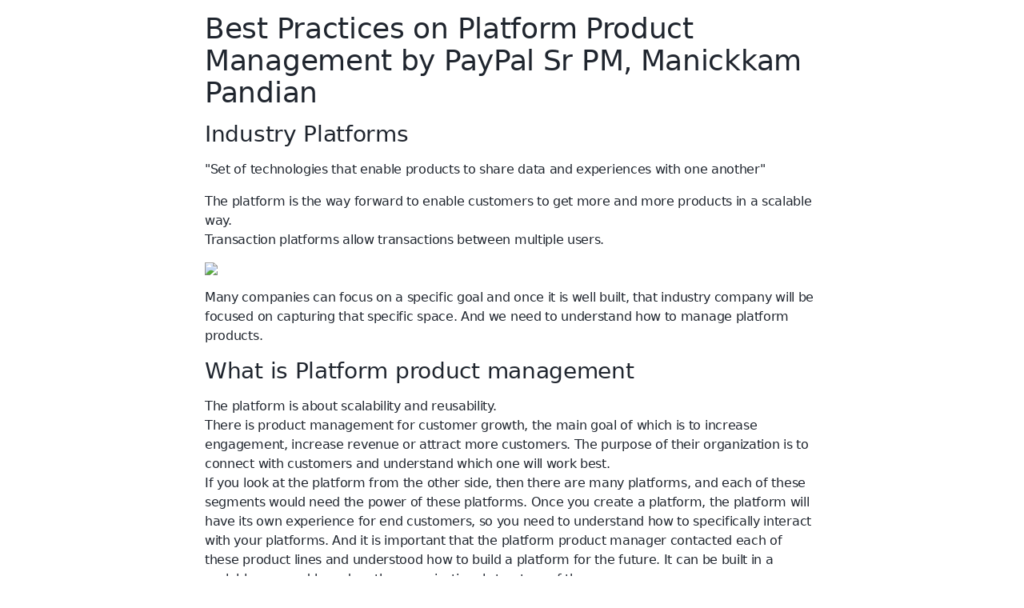

--- FILE ---
content_type: text/html; charset=utf-8
request_url: https://b6cloud.com/p/best-practices-on-platform-product-management-by-paypal-sr-pm-manickkam-pandian
body_size: 5022
content:
<!DOCTYPE html><html><head><meta charSet="utf-8"/><meta name="viewport" content="width=device-width, initial-scale=1, maximum-scale=1"/><link rel="icon" type="image/png" href="/images/favicon-32x32.png" sizes="32x32"/><link rel="icon" type="image/png" href="/images/favicon-16x16.png" sizes="16x16"/><link rel="icon" href="/favicon.ico"/><meta name="twitter:card" content="summary_large_image"/><meta name="twitter:title" content="Best Practices on Platform Product Management by PayPal Sr PM, Manickkam Pandian"/><meta name="twitter:description" content="&quot;Set of technologies that enable products to share data and experiences with one another&quot; The platform is the way forward to enable customers to get more and more products in a scalable way.Transaction platforms allow transactions between multiple users. Many companies can focus on a specific goal and once it is well built, that industry company will be focused on capturing that specific space. And we need to understand how to manage platform products."/><meta name="twitter:image" content="/files/miOs4nTV4UFyhUKRZtqW/tYzRr91jbpOz9gpLiMPW/7Z0hvxoR5FMJqCgOGEue-image.png"/><meta property="og:image" content="/files/miOs4nTV4UFyhUKRZtqW/tYzRr91jbpOz9gpLiMPW/7Z0hvxoR5FMJqCgOGEue-image.png"/><meta property="og:site_name" content="B6 Cloud"/><meta property="og:type" content="article"/><meta property="og:title" content="Best Practices on Platform Product Management by PayPal Sr PM, Manickkam Pandian"/><meta property="og:url" content="https://b6cloud.com/p/best-practices-on-platform-product-management-by-paypal-sr-pm-manickkam-pandian"/><meta property="og:description" content="&quot;Set of technologies that enable products to share data and experiences with one another&quot; The platform is the way forward to enable customers to get more and more products in a scalable way.Transaction platforms allow transactions between multiple users. Many companies can focus on a specific goal and once it is well built, that industry company will be focused on capturing that specific space. And we need to understand how to manage platform products."/><meta property="article:published_time" content="2022-11-06T16:45:47.505Z"/><meta property="article:modified_time" content="2022-12-15T07:39:38.618Z"/><title>Best Practices on Platform Product Management by PayPal Sr PM, Manickkam Pandian</title><meta name="description" content="&quot;Set of technologies that enable products to share data and experiences with one another&quot; The platform is the way forward to enable customers to get more and more products in a scalable way.Transaction platforms allow transactions between multiple users. Many companies can focus on a specific goal and once it is well built, that industry company will be focused on capturing that specific space. And we need to understand how to manage platform products."/><meta name="next-head-count" content="19"/><link rel="preload" href="/_next/static/css/1c9be69a3fb6fe42.css" as="style"/><link rel="stylesheet" href="/_next/static/css/1c9be69a3fb6fe42.css" data-n-g=""/><link rel="preload" href="/_next/static/css/d6b3cc7b190510a4.css" as="style"/><link rel="stylesheet" href="/_next/static/css/d6b3cc7b190510a4.css" data-n-p=""/><link rel="preload" href="/_next/static/css/3f906643eb9d3c52.css" as="style"/><link rel="stylesheet" href="/_next/static/css/3f906643eb9d3c52.css" data-n-p=""/><noscript data-n-css=""></noscript><script defer="" nomodule="" src="/_next/static/chunks/polyfills-c67a75d1b6f99dc8.js"></script><script src="/_next/static/chunks/webpack-1cd1dcce77cd5371.js" defer=""></script><script src="/_next/static/chunks/framework-4ed89e9640adfb9e.js" defer=""></script><script src="/_next/static/chunks/main-fee2f46a27d415d8.js" defer=""></script><script src="/_next/static/chunks/pages/_app-6716b4b8bd81d359.js" defer=""></script><script src="/_next/static/chunks/fc83e031-a514ce72c980e93b.js" defer=""></script><script src="/_next/static/chunks/f1b7312e-2b4a1c555f0ea770.js" defer=""></script><script src="/_next/static/chunks/d59bccd2-5b009f7e1168f325.js" defer=""></script><script src="/_next/static/chunks/175675d1-7d4214c893a8873b.js" defer=""></script><script src="/_next/static/chunks/75fc9c18-5a55cb0f13134a2c.js" defer=""></script><script src="/_next/static/chunks/5484-a8c310997d07fec6.js" defer=""></script><script src="/_next/static/chunks/1664-daeac2d69868e96c.js" defer=""></script><script src="/_next/static/chunks/5675-86783aacabad26f4.js" defer=""></script><script src="/_next/static/chunks/6615-14e576dddf80b2f4.js" defer=""></script><script src="/_next/static/chunks/4538-1fce10f151e40824.js" defer=""></script><script src="/_next/static/chunks/7216-69ca805572aca93f.js" defer=""></script><script src="/_next/static/chunks/7856-d06918a1af3cb8b3.js" defer=""></script><script src="/_next/static/chunks/8075-d8c314d9f4428343.js" defer=""></script><script src="/_next/static/chunks/4112-200ad084071b6b2a.js" defer=""></script><script src="/_next/static/chunks/1736-215b2bb913b777bc.js" defer=""></script><script src="/_next/static/chunks/878-4c5cb70bd588af55.js" defer=""></script><script src="/_next/static/chunks/6220-7430cda30f134a0b.js" defer=""></script><script src="/_next/static/chunks/3833-b35e6c43d29f446b.js" defer=""></script><script src="/_next/static/chunks/6534-0ad81f3d9f2f77aa.js" defer=""></script><script src="/_next/static/chunks/698-d1f7470833232bbc.js" defer=""></script><script src="/_next/static/chunks/1501-b3030e5a4ca9a393.js" defer=""></script><script src="/_next/static/chunks/6591-44470a61994c71a3.js" defer=""></script><script src="/_next/static/chunks/3252-e6c1dfda134b536f.js" defer=""></script><script src="/_next/static/chunks/512-c5c1c0224603ddbc.js" defer=""></script><script src="/_next/static/chunks/pages/p/%5Bslug%5D-aa01500d97891ebe.js" defer=""></script><script src="/_next/static/KRDbMVIkLy4kbf9LfScAf/_buildManifest.js" defer=""></script><script src="/_next/static/KRDbMVIkLy4kbf9LfScAf/_ssgManifest.js" defer=""></script></head><body><div id="__next"><input hidden="" multiple="" id="ok-editor-file-input" class="hidden-file-input" type="file" tabindex="-1" value=""/><div class="ok-editor-container"><div class="ok-editor ok-editor_document"><h1 style="text-align: start" data-id="qld12VxUNukUnpECMWqm">Best Practices on Platform Product Management by PayPal Sr PM, Manickkam Pandian</h1><h2 data-id="md6ncfCDwt9WFbJG2U6k">Industry Platforms</h2><p id="1okOJSFcwI2n9n6CCDeG" data-id="1okOJSFcwI2n9n6CCDeG">"Set of technologies that enable products to share data and experiences with one another"</p><p id="1iVteGzTQaB3oKcYWq10" data-id="1iVteGzTQaB3oKcYWq10">The platform is the way forward to enable customers to get more and more products in a scalable way.<br>Transaction platforms allow transactions between multiple users.</p><img class="undefined image_original" loading="lazy" size="original" src="/files/miOs4nTV4UFyhUKRZtqW/tYzRr91jbpOz9gpLiMPW/7Z0hvxoR5FMJqCgOGEue-image.png"><p id="3TXsTNNZO8rEXawLqnYT" data-id="3TXsTNNZO8rEXawLqnYT">Many companies can focus on a specific goal and once it is well built, that industry company will be focused on capturing that specific space. And we need to understand how to manage platform products.</p><h2 data-id="nCxKvxMf8hpF2iM493t5">What is Platform product management</h2><p id="Kz2lTTVBfk2x7FBVStx2" data-id="Kz2lTTVBfk2x7FBVStx2">The platform is about scalability and reusability.<br>There is product management for customer growth, the main goal of which is to increase engagement, increase revenue or attract more customers. The purpose of their organization is to connect with customers and understand which one will work best.<br>If you look at the platform from the other side, then there are many platforms, and each of these segments would need the power of these platforms. Once you create a platform, the platform will have its own experience for end customers, so you need to understand how to specifically interact with your platforms. And it is important that the platform product manager contacted each of these product lines and understood how to build a platform for the future. It can be built in a scalable way and based on the organizational structure of the company.<br>You need to understand why creating the right platform experience is important for end customers and what are the different types of best practices, especially for platform product management.<br></p><img class="undefined image_original" loading="lazy" size="original" src="/files/miOs4nTV4UFyhUKRZtqW/tYzRr91jbpOz9gpLiMPW/DDKcYKvxUjXR1jFTWckO-image.png"><h2 data-id="JKbwDxhPIsuZuQBNZJF1">Best Practices of Platform Product Management</h2><ol><li><p id="F4YyIRMPmbX7Htjp7T8X" data-id="F4YyIRMPmbX7Htjp7T8X">Build a strategic platform vision</p></li></ol><p id="eKNYl18UznwyQhycQd97" data-id="eKNYl18UznwyQhycQd97"><u>Best practices:</u></p><ul><li><p id="4AT93jsnrIfpAQIvOSta" data-id="4AT93jsnrIfpAQIvOSta">Understand the broader big picture along with necessary research and data analysis</p></li><li><p id="mrSZ0ABsVwIS2NtiXGB6" data-id="mrSZ0ABsVwIS2NtiXGB6">Understand organization priorities / goals at define clear KPIs</p></li><li><p id="Ol7lnR7WR2ZwQN2wRNNe" data-id="Ol7lnR7WR2ZwQN2wRNNe">Business and Architectural alignment</p></li><li><p id="NWxmOu5QuuKTw4M43hCd" data-id="NWxmOu5QuuKTw4M43hCd">Understand customer's customer as well</p></li><li><p id="XtCYUVO6DUWsoOndxK3k" data-id="XtCYUVO6DUWsoOndxK3k">Create concise long-term product roadmaps</p></li></ul><p id="WncNvnrVEhfUQshSwCkc" data-id="WncNvnrVEhfUQshSwCkc"><u>Scenarios:</u></p><ul><li><p id="paZ8mW2ZhpfJ0nmv7wWG" data-id="paZ8mW2ZhpfJ0nmv7wWG">Abuse management platform for different use cases</p></li><li><p id="DMed5XmwDCCJ63GrSH18" data-id="DMed5XmwDCCJ63GrSH18">Dispute management as a service.</p></li></ul><ol start="2"><li><p id="pycoSg0cNrhLKdClo9IA" data-id="pycoSg0cNrhLKdClo9IA">Balanced approach on prioritization</p></li></ol><p id="6R5SuAk4SfYHDM4NzWGR" data-id="6R5SuAk4SfYHDM4NzWGR"><u>Best practices:</u></p><ul><li><p id="9XjlU79f8i1xQACxwSEK" data-id="9XjlU79f8i1xQACxwSEK">Manage different types of stakeholders – users, primary internal stakeholders, customer growth Pms, developers</p></li><li><p id="L5MzhsoiKzXiDaugCpKn" data-id="L5MzhsoiKzXiDaugCpKn">Solve the pain</p></li><li><p id="Jd63s45X2SQdxJslY1q4" data-id="Jd63s45X2SQdxJslY1q4">Concise at accurate communication for scaling the platform easily</p></li></ul><p id="8FXbjEpsGm31wymauv5J" data-id="8FXbjEpsGm31wymauv5J"><u>Scenarios:</u></p><ul><li><p id="7rMICVWwbTxJZg1CGk4o" data-id="7rMICVWwbTxJZg1CGk4o">Customize for biggest partners – Google and PayPal</p></li><li><p id="4ndyjUP1oV0VZkfJDNw0" data-id="4ndyjUP1oV0VZkfJDNw0">Business goals for immediate partner need vs scalable common platforms</p></li></ul><ol start="3"><li><p id="717IvvcYZjYdgVrhnwRV" data-id="717IvvcYZjYdgVrhnwRV">Collaborate to execute relentlessly</p></li></ol><img class="undefined image_original" loading="lazy" size="original" src="/files/miOs4nTV4UFyhUKRZtqW/tYzRr91jbpOz9gpLiMPW/dGA4uEoZI4A8Tl0Wqo8k-image.png"><ol start="4"><li><p id="JMlnQFOdfMXuhGlMVMS4" data-id="JMlnQFOdfMXuhGlMVMS4">Measure at monitor to learn continuously</p></li></ol><p id="B2aUimzW25xLYW2RqVT3" data-id="B2aUimzW25xLYW2RqVT3"><u>Best practices:</u></p><ul><li><p id="S16bQeBYc0izJxvnGVHQ" data-id="S16bQeBYc0izJxvnGVHQ">Receive feedback from stakeholders at customers to learn continuously</p></li><li><p id="XG0hiL9n7fDkV5v8JJ5m" data-id="XG0hiL9n7fDkV5v8JJ5m">Monitor at measure the KPIs continuously</p></li><li><p id="RpRiU38T0yfrhYHaN762" data-id="RpRiU38T0yfrhYHaN762">Be open-minded and gather product feedback to build a more valuable platform</p></li><li><p id="Pdp5Gjg6CvNvyq2rwpIf" data-id="Pdp5Gjg6CvNvyq2rwpIf">Documenting the capabilities to enable self-serve integration</p></li></ul><p id="qbIO4A39zSTm0lUPC2tW" data-id="qbIO4A39zSTm0lUPC2tW"><u>Scenarios:</u></p><ul><li><p id="aEmxMIPF62dMr0nfRhRe" data-id="aEmxMIPF62dMr0nfRhRe">Monitoring performance of strategies on managing fraud at identifying enhancements</p></li><li><p id="jMP9Df4Bn8Qzt91A9t30" data-id="jMP9Df4Bn8Qzt91A9t30">Business review on a periodic fashion</p></li></ul><p id="cAgRPJ5XXb6QVMYRd6Fk" data-id="cAgRPJ5XXb6QVMYRd6Fk">These are guidelines or suggestions that you would recommend having on your platform and that's what we do on our platform to accommodate. It helps to understand emerging trends and create those right opportunities on the platform.</p><p id="BtacNG6Zn9RuzPMxnS72" style="text-align: right" data-id="BtacNG6Zn9RuzPMxnS72"><code>Manickkam Pandian, PayPal Sr PM</code></p><p id="tLPM7dy8bqJWdKNHaqg5" data-id="tLPM7dy8bqJWdKNHaqg5"></p></div></div></div><script id="__NEXT_DATA__" type="application/json">{"props":{"pageProps":{"page":{"organizationId":"miOs4nTV4UFyhUKRZtqW","createdDate":1667753147505,"createdBy":"lmTUseBYGlYorJpoaptCKV7eihp2","id":"e1fVGDp3BXDe1mgUaj86","position":"0|hzzzzy:y","type":"page","projectId":"tYzRr91jbpOz9gpLiMPW","parentId":"86FQRpF64X9sp14MLId6","name":"Best Practices on Platform Product Management by PayPal Sr PM, Manickkam Pandian","v":2,"isIndexingEnabled":true,"slug":"best-practices-on-platform-product-management-by-paypal-sr-pm-manickkam-pandian","updatedBy":"5PR3Snmxyod2orE7FPFiOlIO4TH3","visibility":"explore","updatedDate":1671089978618,"isPublicComments":true,"content":"\u003ch1 style=\"text-align: start\" data-id=\"qld12VxUNukUnpECMWqm\"\u003eBest Practices on Platform Product Management by PayPal Sr PM, Manickkam Pandian\u003c/h1\u003e\u003ch2 data-id=\"md6ncfCDwt9WFbJG2U6k\"\u003eIndustry Platforms\u003c/h2\u003e\u003cp id=\"1okOJSFcwI2n9n6CCDeG\" data-id=\"1okOJSFcwI2n9n6CCDeG\"\u003e\"Set of technologies that enable products to share data and experiences with one another\"\u003c/p\u003e\u003cp id=\"1iVteGzTQaB3oKcYWq10\" data-id=\"1iVteGzTQaB3oKcYWq10\"\u003eThe platform is the way forward to enable customers to get more and more products in a scalable way.\u003cbr\u003eTransaction platforms allow transactions between multiple users.\u003c/p\u003e\u003cimg class=\"undefined image_original\" loading=\"lazy\" size=\"original\" src=\"/files/miOs4nTV4UFyhUKRZtqW/tYzRr91jbpOz9gpLiMPW/7Z0hvxoR5FMJqCgOGEue-image.png\"\u003e\u003cp id=\"3TXsTNNZO8rEXawLqnYT\" data-id=\"3TXsTNNZO8rEXawLqnYT\"\u003eMany companies can focus on a specific goal and once it is well built, that industry company will be focused on capturing that specific space. And we need to understand how to manage platform products.\u003c/p\u003e\u003ch2 data-id=\"nCxKvxMf8hpF2iM493t5\"\u003eWhat is Platform product management\u003c/h2\u003e\u003cp id=\"Kz2lTTVBfk2x7FBVStx2\" data-id=\"Kz2lTTVBfk2x7FBVStx2\"\u003eThe platform is about scalability and reusability.\u003cbr\u003eThere is product management for customer growth, the main goal of which is to increase engagement, increase revenue or attract more customers. The purpose of their organization is to connect with customers and understand which one will work best.\u003cbr\u003eIf you look at the platform from the other side, then there are many platforms, and each of these segments would need the power of these platforms. Once you create a platform, the platform will have its own experience for end customers, so you need to understand how to specifically interact with your platforms. And it is important that the platform product manager contacted each of these product lines and understood how to build a platform for the future. It can be built in a scalable way and based on the organizational structure of the company.\u003cbr\u003eYou need to understand why creating the right platform experience is important for end customers and what are the different types of best practices, especially for platform product management.\u003cbr\u003e\u003c/p\u003e\u003cimg class=\"undefined image_original\" loading=\"lazy\" size=\"original\" src=\"/files/miOs4nTV4UFyhUKRZtqW/tYzRr91jbpOz9gpLiMPW/DDKcYKvxUjXR1jFTWckO-image.png\"\u003e\u003ch2 data-id=\"JKbwDxhPIsuZuQBNZJF1\"\u003eBest Practices of Platform Product Management\u003c/h2\u003e\u003col\u003e\u003cli\u003e\u003cp id=\"F4YyIRMPmbX7Htjp7T8X\" data-id=\"F4YyIRMPmbX7Htjp7T8X\"\u003eBuild a strategic platform vision\u003c/p\u003e\u003c/li\u003e\u003c/ol\u003e\u003cp id=\"eKNYl18UznwyQhycQd97\" data-id=\"eKNYl18UznwyQhycQd97\"\u003e\u003cu\u003eBest practices:\u003c/u\u003e\u003c/p\u003e\u003cul\u003e\u003cli\u003e\u003cp id=\"4AT93jsnrIfpAQIvOSta\" data-id=\"4AT93jsnrIfpAQIvOSta\"\u003eUnderstand the broader big picture along with necessary research and data analysis\u003c/p\u003e\u003c/li\u003e\u003cli\u003e\u003cp id=\"mrSZ0ABsVwIS2NtiXGB6\" data-id=\"mrSZ0ABsVwIS2NtiXGB6\"\u003eUnderstand organization priorities / goals at define clear KPIs\u003c/p\u003e\u003c/li\u003e\u003cli\u003e\u003cp id=\"Ol7lnR7WR2ZwQN2wRNNe\" data-id=\"Ol7lnR7WR2ZwQN2wRNNe\"\u003eBusiness and Architectural alignment\u003c/p\u003e\u003c/li\u003e\u003cli\u003e\u003cp id=\"NWxmOu5QuuKTw4M43hCd\" data-id=\"NWxmOu5QuuKTw4M43hCd\"\u003eUnderstand customer's customer as well\u003c/p\u003e\u003c/li\u003e\u003cli\u003e\u003cp id=\"XtCYUVO6DUWsoOndxK3k\" data-id=\"XtCYUVO6DUWsoOndxK3k\"\u003eCreate concise long-term product roadmaps\u003c/p\u003e\u003c/li\u003e\u003c/ul\u003e\u003cp id=\"WncNvnrVEhfUQshSwCkc\" data-id=\"WncNvnrVEhfUQshSwCkc\"\u003e\u003cu\u003eScenarios:\u003c/u\u003e\u003c/p\u003e\u003cul\u003e\u003cli\u003e\u003cp id=\"paZ8mW2ZhpfJ0nmv7wWG\" data-id=\"paZ8mW2ZhpfJ0nmv7wWG\"\u003eAbuse management platform for different use cases\u003c/p\u003e\u003c/li\u003e\u003cli\u003e\u003cp id=\"DMed5XmwDCCJ63GrSH18\" data-id=\"DMed5XmwDCCJ63GrSH18\"\u003eDispute management as a service.\u003c/p\u003e\u003c/li\u003e\u003c/ul\u003e\u003col start=\"2\"\u003e\u003cli\u003e\u003cp id=\"pycoSg0cNrhLKdClo9IA\" data-id=\"pycoSg0cNrhLKdClo9IA\"\u003eBalanced approach on prioritization\u003c/p\u003e\u003c/li\u003e\u003c/ol\u003e\u003cp id=\"6R5SuAk4SfYHDM4NzWGR\" data-id=\"6R5SuAk4SfYHDM4NzWGR\"\u003e\u003cu\u003eBest practices:\u003c/u\u003e\u003c/p\u003e\u003cul\u003e\u003cli\u003e\u003cp id=\"9XjlU79f8i1xQACxwSEK\" data-id=\"9XjlU79f8i1xQACxwSEK\"\u003eManage different types of stakeholders – users, primary internal stakeholders, customer growth Pms, developers\u003c/p\u003e\u003c/li\u003e\u003cli\u003e\u003cp id=\"L5MzhsoiKzXiDaugCpKn\" data-id=\"L5MzhsoiKzXiDaugCpKn\"\u003eSolve the pain\u003c/p\u003e\u003c/li\u003e\u003cli\u003e\u003cp id=\"Jd63s45X2SQdxJslY1q4\" data-id=\"Jd63s45X2SQdxJslY1q4\"\u003eConcise at accurate communication for scaling the platform easily\u003c/p\u003e\u003c/li\u003e\u003c/ul\u003e\u003cp id=\"8FXbjEpsGm31wymauv5J\" data-id=\"8FXbjEpsGm31wymauv5J\"\u003e\u003cu\u003eScenarios:\u003c/u\u003e\u003c/p\u003e\u003cul\u003e\u003cli\u003e\u003cp id=\"7rMICVWwbTxJZg1CGk4o\" data-id=\"7rMICVWwbTxJZg1CGk4o\"\u003eCustomize for biggest partners – Google and PayPal\u003c/p\u003e\u003c/li\u003e\u003cli\u003e\u003cp id=\"4ndyjUP1oV0VZkfJDNw0\" data-id=\"4ndyjUP1oV0VZkfJDNw0\"\u003eBusiness goals for immediate partner need vs scalable common platforms\u003c/p\u003e\u003c/li\u003e\u003c/ul\u003e\u003col start=\"3\"\u003e\u003cli\u003e\u003cp id=\"717IvvcYZjYdgVrhnwRV\" data-id=\"717IvvcYZjYdgVrhnwRV\"\u003eCollaborate to execute relentlessly\u003c/p\u003e\u003c/li\u003e\u003c/ol\u003e\u003cimg class=\"undefined image_original\" loading=\"lazy\" size=\"original\" src=\"/files/miOs4nTV4UFyhUKRZtqW/tYzRr91jbpOz9gpLiMPW/dGA4uEoZI4A8Tl0Wqo8k-image.png\"\u003e\u003col start=\"4\"\u003e\u003cli\u003e\u003cp id=\"JMlnQFOdfMXuhGlMVMS4\" data-id=\"JMlnQFOdfMXuhGlMVMS4\"\u003eMeasure at monitor to learn continuously\u003c/p\u003e\u003c/li\u003e\u003c/ol\u003e\u003cp id=\"B2aUimzW25xLYW2RqVT3\" data-id=\"B2aUimzW25xLYW2RqVT3\"\u003e\u003cu\u003eBest practices:\u003c/u\u003e\u003c/p\u003e\u003cul\u003e\u003cli\u003e\u003cp id=\"S16bQeBYc0izJxvnGVHQ\" data-id=\"S16bQeBYc0izJxvnGVHQ\"\u003eReceive feedback from stakeholders at customers to learn continuously\u003c/p\u003e\u003c/li\u003e\u003cli\u003e\u003cp id=\"XG0hiL9n7fDkV5v8JJ5m\" data-id=\"XG0hiL9n7fDkV5v8JJ5m\"\u003eMonitor at measure the KPIs continuously\u003c/p\u003e\u003c/li\u003e\u003cli\u003e\u003cp id=\"RpRiU38T0yfrhYHaN762\" data-id=\"RpRiU38T0yfrhYHaN762\"\u003eBe open-minded and gather product feedback to build a more valuable platform\u003c/p\u003e\u003c/li\u003e\u003cli\u003e\u003cp id=\"Pdp5Gjg6CvNvyq2rwpIf\" data-id=\"Pdp5Gjg6CvNvyq2rwpIf\"\u003eDocumenting the capabilities to enable self-serve integration\u003c/p\u003e\u003c/li\u003e\u003c/ul\u003e\u003cp id=\"qbIO4A39zSTm0lUPC2tW\" data-id=\"qbIO4A39zSTm0lUPC2tW\"\u003e\u003cu\u003eScenarios:\u003c/u\u003e\u003c/p\u003e\u003cul\u003e\u003cli\u003e\u003cp id=\"aEmxMIPF62dMr0nfRhRe\" data-id=\"aEmxMIPF62dMr0nfRhRe\"\u003eMonitoring performance of strategies on managing fraud at identifying enhancements\u003c/p\u003e\u003c/li\u003e\u003cli\u003e\u003cp id=\"jMP9Df4Bn8Qzt91A9t30\" data-id=\"jMP9Df4Bn8Qzt91A9t30\"\u003eBusiness review on a periodic fashion\u003c/p\u003e\u003c/li\u003e\u003c/ul\u003e\u003cp id=\"cAgRPJ5XXb6QVMYRd6Fk\" data-id=\"cAgRPJ5XXb6QVMYRd6Fk\"\u003eThese are guidelines or suggestions that you would recommend having on your platform and that's what we do on our platform to accommodate. It helps to understand emerging trends and create those right opportunities on the platform.\u003c/p\u003e\u003cp id=\"BtacNG6Zn9RuzPMxnS72\" style=\"text-align: right\" data-id=\"BtacNG6Zn9RuzPMxnS72\"\u003e\u003ccode\u003eManickkam Pandian, PayPal Sr PM\u003c/code\u003e\u003c/p\u003e\u003cp id=\"tLPM7dy8bqJWdKNHaqg5\" data-id=\"tLPM7dy8bqJWdKNHaqg5\"\u003e\u003c/p\u003e"}},"__N_SSG":true},"page":"/p/[slug]","query":{"slug":"best-practices-on-platform-product-management-by-paypal-sr-pm-manickkam-pandian"},"buildId":"KRDbMVIkLy4kbf9LfScAf","isFallback":false,"gsp":true,"scriptLoader":[]}</script></body></html>

--- FILE ---
content_type: text/css; charset=utf-8
request_url: https://b6cloud.com/_next/static/css/d6b3cc7b190510a4.css
body_size: 16318
content:
.loading-icon_spinAnimation__EhJpR{animation-name:loading-icon_spin__YzJgz;animation-duration:2s;animation-iteration-count:infinite;animation-timing-function:linear}@keyframes loading-icon_spin__YzJgz{0%{transform:rotate(0deg)}to{transform:rotate(1turn)}}.toolbar-button_toolbar__button_active__kSZtJ{color:#125fd7!important;color:var(--color-active-foreground)!important;background-color:rgba(18,95,215,.08)!important;background-color:var(--color-active-background)!important}.toolbar-button_toolbar__button_disabled__dTdqB,.toolbar-button_toolbar__button_disabled__dTdqB:focus,.toolbar-button_toolbar__button_disabled__dTdqB:hover{color:rgba(31,37,46,.16)!important;color:var(--color-disabled-foreground)!important;background-color:transparent!important;cursor:not-allowed!important}.form-footer_formFooter__ZLKBq{width:100%;display:flex}.form-footer_formFooter__left__gpNtK{margin-right:auto;display:flex}.form-footer_formFooter__right__ATQ8M{margin-left:auto;display:flex}.form-footer_formFooter__ZLKBq .ant-btn:not(:last-child){margin-right:8px}.b6-button_button_loading__3D0AE .b6-button_button_loading_icon__lEviW{position:absolute;left:50%;top:50%;transform:translate(-50%,-50%);padding:2px;color:#1f252e;color:var(--color-primary-content);background-color:#fff;background-color:var(--color-primary-background);font-size:0;line-height:0;border-radius:50%;z-index:1}.b6-button_button_base___AIrB{position:relative;display:block;background:none;border:none;border-radius:6px;padding:4px;margin:0;font-size:14px;line-height:16px;background-color:transparent;transition:background-color .15s ease-in-out,color .15s ease-in-out,opacity .15s ease-in-out;color:#1f252e;color:var(--color-primary-content);-moz-user-select:none;-webkit-user-select:none;-ms-user-select:none;user-select:none}.b6-button_button_base___AIrB:focus,.b6-button_button_base___AIrB:hover{outline:none;background-color:rgba(33,112,235,.08);background-color:var(--color-active-background-hover)}.b6-button_button_base___AIrB:focus-within{outline:none;box-shadow:inset 0 0 0 2px #125fd7;box-shadow:inset 0 0 0 2px var(--color-active-foreground)}.b6-button_button_base___AIrB.b6-button_button_size_small__vV45U{padding:4px;min-height:24px;min-width:24px}.b6-button_button_base___AIrB.b6-button_button_size_medium__vxuLk{padding:4px 8px;min-height:32px;min-width:32px}.b6-button_button_base___AIrB.b6-button_button_size_large__ps2F1{padding:4px 8px;min-height:40px;min-width:40px;font-size:16px}.b6-button_button_base___AIrB.b6-button_button_active__3opId{color:#125fd7;color:var(--color-active-foreground);background-color:rgba(18,95,215,.08);background-color:var(--color-active-background)}.b6-button_button_base___AIrB.b6-button_button_disabled__DvKe9{color:rgba(31,37,46,.16);color:var(--color-disabled-foreground);cursor:not-allowed}.b6-button_button_base___AIrB.b6-button_button_disabled__DvKe9:focus,.b6-button_button_base___AIrB.b6-button_button_disabled__DvKe9:hover{background-color:rgba(31,37,46,.08);background-color:var(--color-disabled-background)}.b6-button_button_base___AIrB.b6-button_button_danger__AdET8{color:#eb1e22;color:var(--color-accent-red)}.b6-button_button_base___AIrB.b6-button_button_danger__AdET8:focus,.b6-button_button_base___AIrB.b6-button_button_danger__AdET8:hover{background-color:rgba(208,13,16,.16);background-color:var(--color-accent-red-background-hover)}.b6-button_button_base___AIrB.b6-button_button_danger__AdET8:focus-within{box-shadow:inset 0 0 0 2px #eb1e22;box-shadow:inset 0 0 0 2px var(--color-accent-red)}.b6-button_button_base___AIrB.b6-button_button_primary__ncCaa{color:#fff;background-color:#125fd7;background-color:var(--color-active-background-solid)}.b6-button_button_base___AIrB.b6-button_button_primary__ncCaa:focus,.b6-button_button_base___AIrB.b6-button_button_primary__ncCaa:hover{background-color:#2170eb;background-color:var(--color-active-background-solid-hover)}.b6-button_button_base___AIrB.b6-button_button_primary__ncCaa.b6-button_button_active__3opId{color:#fff;background-color:#125fd7;background-color:var(--color-active-background-solid)}.b6-button_button_base___AIrB.b6-button_button_primary__ncCaa.b6-button_button_disabled__DvKe9{color:rgba(31,37,46,.16)!important;color:var(--color-disabled-foreground)!important;cursor:not-allowed!important}.b6-button_button_base___AIrB.b6-button_button_primary__ncCaa.b6-button_button_disabled__DvKe9,.b6-button_button_base___AIrB.b6-button_button_primary__ncCaa.b6-button_button_disabled__DvKe9:focus,.b6-button_button_base___AIrB.b6-button_button_primary__ncCaa.b6-button_button_disabled__DvKe9:hover{background-color:rgba(31,37,46,.08)!important;background-color:var(--color-disabled-background)!important}.b6-button_button_base___AIrB.b6-button_button_primary__ncCaa.b6-button_button_danger__AdET8{color:#fff;background-color:#eb1e22;background-color:var(--color-accent-red)}.b6-button_button_base___AIrB.b6-button_button_primary__ncCaa.b6-button_button_danger__AdET8:focus,.b6-button_button_base___AIrB.b6-button_button_primary__ncCaa.b6-button_button_danger__AdET8:hover{background-color:#d00d10;background-color:var(--color-accent-red-hover)}.b6-button_button_base___AIrB.b6-button_button_primary__ncCaa.b6-button_button_danger__AdET8:focus-within{box-shadow:inset 0 0 0 2px #eb1e22;box-shadow:inset 0 0 0 2px var(--color-accent-red)}.b6-button_button_base___AIrB.b6-button_button_secondary__uxDbf{color:#125fd7;color:var(--color-active-foreground);background-color:rgba(18,95,215,.08);background-color:var(--color-active-background)}.b6-button_button_base___AIrB.b6-button_button_secondary__uxDbf:focus,.b6-button_button_base___AIrB.b6-button_button_secondary__uxDbf:hover{color:#2170eb;color:var(--color-active-foreground-hover);background-color:rgba(33,112,235,.08);background-color:var(--color-active-background-hover)}.b6-button_button_base___AIrB.b6-button_button_secondary__uxDbf.b6-button_button_active__3opId{color:#125fd7;color:var(--color-active-foreground);background-color:rgba(18,95,215,.08);background-color:var(--color-active-background)}.b6-button_button_base___AIrB.b6-button_button_secondary__uxDbf.b6-button_button_disabled__DvKe9{color:rgba(31,37,46,.16)!important;color:var(--color-disabled-foreground)!important;cursor:not-allowed!important}.b6-button_button_base___AIrB.b6-button_button_secondary__uxDbf.b6-button_button_disabled__DvKe9,.b6-button_button_base___AIrB.b6-button_button_secondary__uxDbf.b6-button_button_disabled__DvKe9:focus,.b6-button_button_base___AIrB.b6-button_button_secondary__uxDbf.b6-button_button_disabled__DvKe9:hover{background-color:rgba(31,37,46,.08)!important;background-color:var(--color-disabled-background)!important}.b6-button_button_base___AIrB.b6-button_button_secondary__uxDbf.b6-button_button_danger__AdET8{color:#eb1e22;color:var(--color-accent-red);background-color:rgba(235,30,34,.12);background-color:var(--color-accent-red-background)}.b6-button_button_base___AIrB.b6-button_button_secondary__uxDbf.b6-button_button_danger__AdET8:focus,.b6-button_button_base___AIrB.b6-button_button_secondary__uxDbf.b6-button_button_danger__AdET8:hover{background-color:rgba(208,13,16,.16);background-color:var(--color-accent-red-background-hover)}.b6-button_button_base___AIrB.b6-button_button_secondary__uxDbf.b6-button_button_danger__AdET8:focus-within{box-shadow:inset 0 0 0 2px #eb1e22;box-shadow:inset 0 0 0 2px var(--color-accent-red)}.hook-form-item_formItem__BGbKO .ant-row{margin:0}.inline-editor-toolbar_toolbar__lX6g_{display:flex;padding:4px;background-color:#fff;background-color:var(--color-primary-background);border-radius:6px 6px 0 0;border:1px solid rgba(31,37,46,.16);border:1px solid var(--color-dark-border);border-bottom:unset}.inline-editor-toolbar_toolbar_left__zr2P4{display:flex;flex-wrap:wrap}.inline-editor-toolbar_toolbar_right__kDc_7{display:flex;margin-left:auto}.loadable-avatar_avatar__DMosr .ant-avatar,.loadable-avatar_avatar__DMosr .ant-skeleton-avatar{width:32px;height:32px;line-height:32px}.loadable-avatar_avatar__DMosr.tooltip_avatar,.loadable-avatar_avatar__DMosr.tooltip_avatar .ant-avatar,.loadable-avatar_avatar__DMosr.tooltip_avatar .ant-skeleton-avatar{width:16px;height:16px;line-height:16px}.loadable-avatar_avatar_small__4NfBn{height:24px;font-size:0}.loadable-avatar_avatar_small__4NfBn .ant-avatar,.loadable-avatar_avatar_small__4NfBn .ant-skeleton-avatar{width:24px;height:24px;line-height:24px}.date-select_dropdown_container__kZ3f0{width:auto;min-width:160px;max-width:320px}.date-select_clearButton__xtFs7{width:100%}.bage_bage__y3yCf{font-family:ui-sans-serif,system-ui,-system-ui,-apple-system,BlinkMacSystemFont,Segoe UI,Roboto,Oxygen,Ubuntu,Cantarell,Open Sans,Helvetica Neue,sans-serif,Apple Color Emoji;font-size:14px;font-weight:400;letter-spacing:-.15px;line-height:16px;align-self:flex-start}.bage_bage_default__l8bj6{height:24px;padding:4px 8px;border-radius:24px}.bage_bage_small__Pg28t{font-size:12px;line-height:14px;height:16px;padding:2px 4px;border-radius:16px}.bage_bage_yellow__IGfcN{color:#cc8600;color:var(--color-accent-yellow);background-color:rgba(204,134,0,.12);background-color:var(--color-accent-yellow-background)}.bage_bage_purple__WMbPK{color:#9c4bc4;color:var(--color-accent-purple);background-color:rgba(156,75,196,.12);background-color:var(--color-accent-purple-background)}.bage_bage_green__2RHjK{color:#129733;color:var(--color-accent-green);background-color:rgba(18,151,51,.12);background-color:var(--color-accent-green-background)}.bage_bage_grey__3h_Ap{color:#1f252e;color:var(--color-primary-content);background-color:rgba(31,37,46,.08);background-color:var(--color-tertiary-background)}.at-mentions_component_container___Xkla{width:auto;min-width:160px;max-width:320px;max-height:320px;overflow:auto;padding:4px;border-radius:6px;scroll-behavior:smooth;display:flex;flex-direction:column;align-items:flex-start;background-color:#fff;background-color:var(--color-primary-background);box-shadow:0 8px 24px 0 rgba(0,0,0,.32);background-color:hsla(0,0%,100%,.8);background-color:var(--color-popover-background);box-sizing:border-box}.at-mentions_component_section__JPCRn{width:100%;display:flex;flex-direction:column}.at-mentions_component_section__JPCRn:not(:first-child):before{content:" ";height:1px;margin:3.5px 8px;background-color:rgba(31,37,46,.08);background-color:var(--color-light-border)}.at-mentions_component_section__name__dlJGE{font-family:ui-sans-serif,system-ui,-system-ui,-apple-system,BlinkMacSystemFont,Segoe UI,Roboto,Oxygen,Ubuntu,Cantarell,Open Sans,Helvetica Neue,sans-serif,Apple Color Emoji;font-weight:400;letter-spacing:0;line-height:16px;color:rgba(31,37,46,.32);color:var(--color-tertiary-content);text-transform:uppercase;font-size:12px;padding:4px 8px;position:sticky;top:-4px;z-index:1;background:linear-gradient(180deg,#fff 70%,hsla(0,0%,100%,.75) 85%,hsla(0,0%,100%,.5) 95%,hsla(0,0%,100%,0))}[data-theme=dark] .at-mentions_component_section__name__dlJGE{background:linear-gradient(180deg,#272727 70%,rgba(39,39,39,.75) 85%,rgba(39,39,39,.5) 95%,rgba(39,39,39,0))}.at-mentions_component_item__hUv52{font-family:ui-sans-serif,system-ui,-system-ui,-apple-system,BlinkMacSystemFont,Segoe UI,Roboto,Oxygen,Ubuntu,Cantarell,Open Sans,Helvetica Neue,sans-serif,Apple Color Emoji;font-size:14px;font-weight:400;letter-spacing:-.15px;line-height:16px;display:flex;width:100%;padding:8px;border-radius:6px;font-feature-settings:normal;font-variant-numeric:normal;cursor:pointer}.at-mentions_component_item_expand_action__5SW28,.at-mentions_component_item_expand_action__5SW28 .at-mentions_component_item__icon__d0HE5{color:rgba(31,37,46,.32);color:var(--color-tertiary-content)}.at-mentions_component_item_selected__7VfHY{background:rgba(18,95,215,.08);background:var(--color-active-background)}.at-mentions_component_item_selected__7VfHY,.at-mentions_component_item_selected__7VfHY .at-mentions_component_item__icon__d0HE5{color:#125fd7;color:var(--color-active-foreground)}.at-mentions_component_item__icon__d0HE5{width:16px;height:16px;margin-right:8px;color:#1f252e;color:var(--color-primary-content)}.at-mentions_component_item__icon__d0HE5 .ant-avatar,.at-mentions_component_item__icon__d0HE5 .ant-skeleton-avatar{transform:translate(-4px,-4px)}.at-mentions_component_item__icon__d0HE5 svg{width:16px;height:16px;vertical-align:text-top}.codeblock_wrapper__KstNg{position:relative;padding:8px;border-radius:6px;-moz-tab-size:4;-o-tab-size:4;tab-size:4;background-color:rgba(31,37,46,.04);background-color:var(--color-secondary-background);box-shadow:inset 0 0 0 1px rgba(31,37,46,.16);box-shadow:0 0 0 1px var(--color-dark-border) inset;transition:box-shadow .15s ease-in-out,background-color .15s ease-in-out}[data-theme=dark] .codeblock_wrapper__KstNg{background:rgba(0,0,0,.24)}.codeblock_wrapper_editable__T8eLu{cursor:text;transition:background-color .3s ease-in-out}.codeblock_wrapper_editable__T8eLu:focus .codeblock_hiddenActions__k6jlU,.codeblock_wrapper_editable__T8eLu:hover .codeblock_hiddenActions__k6jlU{display:flex}[data-theme=dark] .codeblock_wrapper_editable__T8eLu:focus,[data-theme=dark] .codeblock_wrapper_editable__T8eLu:hover{background:rgba(0,0,0,.4)}.react-renderer.has-focus .codeblock_wrapper_editable__T8eLu .codeblock_hiddenActions__k6jlU{display:flex}[data-theme=dark] .react-renderer.has-focus .codeblock_wrapper_editable__T8eLu{background:rgba(0,0,0,.4)}.codeblock_actions__0BREn{position:absolute;z-index:50;right:0;top:0;height:100%}.codeblock_quickActions__2XNaZ{position:absolute;right:0;padding:4px;display:flex;align-items:center;opacity:0;transition:opacity .15s ease-in-out}.codeblock_wrapper_editable__T8eLu:focus .codeblock_quickActions__2XNaZ,.codeblock_wrapper_editable__T8eLu:hover .codeblock_quickActions__2XNaZ,.react-renderer.has-focus .codeblock_wrapper_editable__T8eLu .codeblock_quickActions__2XNaZ{opacity:1}.codeblock_quickActions__2XNaZ .ant-select{height:32px}.codeblock_quickActions__2XNaZ .ant-select .ant-select-selector{height:32px!important}.codeblock_quickActions__2XNaZ .ant-select-selection-search{display:flex!important;right:24px!important;align-items:center}.codeblock_quickActions__2XNaZ .ant-select-sm .ant-select-arrow{top:8px!important;padding:0}.codeblock_hiddenActions__k6jlU{display:none;height:100%;padding:4px 24px 0 4px;position:absolute;transform:translateX(100%);right:0}.codeblock_wrapper__content__OTRZv{position:relative;font-family:ui-monospace,SFMono-Regular,SF Mono,Menlo,Monaco,Consolas,Liberation Mono,Courier New,monospace,Apple Color Emoji;font-size:14px;line-height:24px;counter-reset:codeblock}.codeblock_wrapper__content__OTRZv .codeBlock_line{counter-increment:codeblock;width:32px;height:24px;position:absolute;left:0;display:inline-block;vertical-align:bottom;text-align:right;overflow:hidden;-webkit-user-select:none;-moz-user-select:none;-ms-user-select:none;user-select:none}.codeblock_wrapper__content__OTRZv .codeBlock_line:before{content:counter(codeblock);display:block;position:absolute;right:0;top:0;bottom:0;overflow:visible;font-size:14px;color:rgba(31,37,46,.32);color:var(--color-tertiary-content)}.codeblock_wrapper__content__OTRZv[data-wordwrap=pre],.codeblock_wrapper__content_nowordwrap__n013d{white-space:pre!important}div.divider_divider__JBjz2{position:relative;box-sizing:border-box;display:block;width:0;height:0;margin:0;padding:0;border:0;background-color:transparent}div.divider_divider__JBjz2.divider_divider_without_content__euEqN.divider_divider_horizontal__aENXK{width:100%;height:8px}div.divider_divider__JBjz2.divider_divider_without_content__euEqN.divider_divider_horizontal__aENXK:after{content:"";box-sizing:border-box;display:block;position:absolute;top:50%;left:8px;right:8px;height:1px;transform:translateY(-50%);background-color:rgba(31,37,46,.08);background-color:var(--color-light-border)}div.divider_divider__JBjz2.divider_divider_without_content__euEqN.divider_divider_horizontal__aENXK.divider_divider_fullsize__JfEu7:after{left:0;right:0}div.divider_divider__JBjz2.divider_divider_without_content__euEqN.divider_divider_vertical__DzxPY{min-height:32px;height:100%;width:8px}div.divider_divider__JBjz2.divider_divider_without_content__euEqN.divider_divider_vertical__DzxPY:after{box-sizing:border-box;content:"";display:block;position:absolute;left:50%;top:4px;bottom:4px;width:1px;transform:translateX(-50%);background-color:rgba(31,37,46,.08);background-color:var(--color-light-border)}div.divider_divider__JBjz2.divider_divider_without_content__euEqN.divider_divider_vertical__DzxPY.divider_divider_fullsize__JfEu7:after{top:0;bottom:0}div.divider_divider__JBjz2.divider_divider_with_content__eJE8_{display:flex;align-items:center}div.divider_divider__JBjz2.divider_divider_with_content__eJE8_.divider_divider_horizontal__aENXK{min-height:8px;height:auto;width:100%}div.divider_divider__JBjz2.divider_divider_with_content__eJE8_.divider_divider_horizontal__aENXK .divider_divider_content__6VAdH{box-sizing:border-box;display:inline-block;position:relative;height:100%;width:auto;max-width:100%;padding:0}div.divider_divider__JBjz2.divider_divider_with_content__eJE8_.divider_divider_horizontal__aENXK.divider_divider_align_start__Z6wJV:after{content:"";position:relative;display:inline-block;width:100%;max-width:100%;top:auto;left:auto;right:auto;height:1px;margin-left:8px;margin-right:8px;background-color:rgba(31,37,46,.08);background-color:var(--color-light-border)}div.divider_divider__JBjz2.divider_divider_with_content__eJE8_.divider_divider_horizontal__aENXK.divider_divider_align_start__Z6wJV.divider_divider_dark__RAmex:after{background-color:rgba(31,37,46,.16);background-color:var(--color-dark-border)}div.divider_divider__JBjz2.divider_divider_with_content__eJE8_.divider_divider_horizontal__aENXK.divider_divider_align_start__Z6wJV.divider_divider_fullsize__JfEu7:after{margin-right:0}div.divider_divider__JBjz2.divider_divider_with_content__eJE8_.divider_divider_horizontal__aENXK.divider_divider_align_center__p98UJ{text-align:center}div.divider_divider__JBjz2.divider_divider_with_content__eJE8_.divider_divider_horizontal__aENXK.divider_divider_align_center__p98UJ:after,div.divider_divider__JBjz2.divider_divider_with_content__eJE8_.divider_divider_horizontal__aENXK.divider_divider_align_center__p98UJ:before{content:"";position:relative;display:inline-block;width:50%;max-width:50%;top:auto;left:auto;right:auto;height:1px;margin-left:8px;margin-right:8px;background-color:rgba(31,37,46,.08);background-color:var(--color-light-border)}div.divider_divider__JBjz2.divider_divider_with_content__eJE8_.divider_divider_horizontal__aENXK.divider_divider_align_center__p98UJ.divider_divider_dark__RAmex:after,div.divider_divider__JBjz2.divider_divider_with_content__eJE8_.divider_divider_horizontal__aENXK.divider_divider_align_center__p98UJ.divider_divider_dark__RAmex:before{background-color:rgba(31,37,46,.16);background-color:var(--color-dark-border)}div.divider_divider__JBjz2.divider_divider_with_content__eJE8_.divider_divider_horizontal__aENXK.divider_divider_align_center__p98UJ.divider_divider_fullsize__JfEu7:after{margin-right:0}div.divider_divider__JBjz2.divider_divider_with_content__eJE8_.divider_divider_horizontal__aENXK.divider_divider_align_center__p98UJ.divider_divider_fullsize__JfEu7:before{margin-left:0}div.divider_divider__JBjz2.divider_divider_with_content__eJE8_.divider_divider_horizontal__aENXK.divider_divider_align_end__TsAnS:before{content:"";position:relative;display:inline-block;width:100%;max-width:100%;top:auto;left:auto;right:auto;height:1px;margin-left:8px;margin-right:8px;background-color:rgba(31,37,46,.08);background-color:var(--color-light-border)}div.divider_divider__JBjz2.divider_divider_with_content__eJE8_.divider_divider_horizontal__aENXK.divider_divider_align_end__TsAnS.divider_divider_dark__RAmex:before{background-color:rgba(31,37,46,.16);background-color:var(--color-dark-border)}div.divider_divider__JBjz2.divider_divider_with_content__eJE8_.divider_divider_horizontal__aENXK.divider_divider_align_end__TsAnS.divider_divider_fullsize__JfEu7:before{margin-left:0}div.divider_divider__JBjz2.divider_divider_with_content__eJE8_.divider_divider_vertical__DzxPY{min-height:32px;height:100%;width:auto;flex-direction:column}div.divider_divider__JBjz2.divider_divider_with_content__eJE8_.divider_divider_vertical__DzxPY .divider_divider_content__6VAdH{box-sizing:border-box;display:inline-block;position:relative;height:auto;width:auto;max-width:100%;padding:0}div.divider_divider__JBjz2.divider_divider_with_content__eJE8_.divider_divider_vertical__DzxPY.divider_divider_align_start__Z6wJV:after{content:"";position:relative;display:inline-block;height:100%;max-height:100%;top:auto;left:auto;right:auto;width:1px;margin-top:8px;margin-bottom:8px;background-color:rgba(31,37,46,.08);background-color:var(--color-light-border)}div.divider_divider__JBjz2.divider_divider_with_content__eJE8_.divider_divider_vertical__DzxPY.divider_divider_align_start__Z6wJV.divider_divider_dark__RAmex:after{background-color:rgba(31,37,46,.16);background-color:var(--color-dark-border)}div.divider_divider__JBjz2.divider_divider_with_content__eJE8_.divider_divider_vertical__DzxPY.divider_divider_align_start__Z6wJV.divider_divider_fullsize__JfEu7:after{margin-bottom:0}div.divider_divider__JBjz2.divider_divider_with_content__eJE8_.divider_divider_vertical__DzxPY.divider_divider_align_center__p98UJ{text-align:center}div.divider_divider__JBjz2.divider_divider_with_content__eJE8_.divider_divider_vertical__DzxPY.divider_divider_align_center__p98UJ:after,div.divider_divider__JBjz2.divider_divider_with_content__eJE8_.divider_divider_vertical__DzxPY.divider_divider_align_center__p98UJ:before{content:"";position:relative;display:inline-block;height:50%;max-height:50%;top:auto;left:auto;right:auto;width:1px;margin-top:8px;margin-bottom:8px;background-color:rgba(31,37,46,.08);background-color:var(--color-light-border)}div.divider_divider__JBjz2.divider_divider_with_content__eJE8_.divider_divider_vertical__DzxPY.divider_divider_align_center__p98UJ.divider_divider_dark__RAmex:after,div.divider_divider__JBjz2.divider_divider_with_content__eJE8_.divider_divider_vertical__DzxPY.divider_divider_align_center__p98UJ.divider_divider_dark__RAmex:before{background-color:rgba(31,37,46,.16);background-color:var(--color-dark-border)}div.divider_divider__JBjz2.divider_divider_with_content__eJE8_.divider_divider_vertical__DzxPY.divider_divider_align_center__p98UJ.divider_divider_fullsize__JfEu7:after{margin-bottom:0}div.divider_divider__JBjz2.divider_divider_with_content__eJE8_.divider_divider_vertical__DzxPY.divider_divider_align_center__p98UJ.divider_divider_fullsize__JfEu7:before{margin-top:0}div.divider_divider__JBjz2.divider_divider_with_content__eJE8_.divider_divider_vertical__DzxPY.divider_divider_align_end__TsAnS:before{content:"";position:relative;display:inline-block;height:100%;max-height:100%;top:auto;left:auto;right:auto;width:1px;margin-top:8px;margin-bottom:8px;background-color:rgba(31,37,46,.08);background-color:var(--color-light-border)}div.divider_divider__JBjz2.divider_divider_with_content__eJE8_.divider_divider_vertical__DzxPY.divider_divider_align_end__TsAnS.divider_divider_dark__RAmex:before{background-color:rgba(31,37,46,.16);background-color:var(--color-dark-border)}div.divider_divider__JBjz2.divider_divider_with_content__eJE8_.divider_divider_vertical__DzxPY.divider_divider_align_end__TsAnS.divider_divider_fullsize__JfEu7:before{margin-top:0}.loadable-user_container__Cu_2e{display:inline-flex;align-items:center;align-self:flex-start}.loadable-user_avatar__RzxnY{margin-right:4px}.file-mention_file__QMvs7{display:block;height:auto;padding:4px;display:flex;align-items:flex-start;border-radius:6px;border:1px solid rgba(31,37,46,.16);border:1px solid var(--color-dark-border);color:#125fd7;color:var(--color-active-foreground);transition:background-color .15s ease-in-out,color .15s ease-in-out}.file-mention_file__QMvs7:focus,.file-mention_file__QMvs7:hover{background-color:rgba(18,95,215,.08);background-color:var(--color-active-background)}.file-mention_file__QMvs7:focus .file__name_fileSize,.file-mention_file__QMvs7:hover .file__name_fileSize{color:rgba(31,37,46,.64);color:var(--color-secondary-content)}.file-mention_file__QMvs7 .ant-skeleton-title{margin:0;padding:0}.file-mention_file__icon__pTfmI{width:16px;min-width:16px;height:16px;margin:4px 8px 4px 4px}.file-mention_file__name__H3eBX{font-family:ui-sans-serif,system-ui,-system-ui,-apple-system,BlinkMacSystemFont,Segoe UI,Roboto,Oxygen,Ubuntu,Cantarell,Open Sans,Helvetica Neue,sans-serif,Apple Color Emoji;font-size:16px;font-weight:400;letter-spacing:-.31px;line-height:24px;color:#125fd7;color:var(--color-active-foreground);font-feature-settings:normal;font-variant-numeric:normal}.file-mention_file__name__H3eBX .file__name_fileSize{font-size:12px;line-height:16px;color:rgba(31,37,46,.32);color:var(--color-tertiary-content);transition:color .15s ease-in-out}.file-mention_file__QMvs7 .ant-typography-single-line.file-mention_file__name__H3eBX{white-space:unset}.node-wrapper_wrapper__XIenQ{position:relative;border-radius:6px}.node-wrapper_wrapper_styled__qGgCj .node-wrapper_wrapper_editable__xdj8l{padding:8px;transition:background-color .3s ease-in-out}.node-wrapper_wrapper_styled__qGgCj .node-wrapper_wrapper_editable__xdj8l:focus,.node-wrapper_wrapper_styled__qGgCj .node-wrapper_wrapper_editable__xdj8l:hover,.node-wrapper_wrapper_styled__qGgCj .node-wrapper_wrapper_selected__RZWcr{background-color:rgba(18,95,215,.08);background-color:var(--color-active-background)}.node-wrapper_wrapper_editable__xdj8l:focus>.node-wrapper_actions__nUnAi,.node-wrapper_wrapper_editable__xdj8l:hover>.node-wrapper_actions__nUnAi{display:flex}.node-wrapper_wrapper_editable__xdj8l:hover>.node-wrapper_dragHandle___QSAw{display:block}.node-wrapper_wrapper_selected__RZWcr>.node-wrapper_actions__nUnAi{display:flex}.node-wrapper_actions__nUnAi{display:none;position:absolute;z-index:50;right:0;top:0;height:100%}.node-wrapper_quickActions__EBTwd{position:absolute;right:0}.node-wrapper_hiddenActions__ytWHC{height:100%;padding:0 24px 0 4px;position:absolute;transform:translateX(100%);right:0}.node-wrapper_hiddenActions__ytWHC .hiddenActions_menu{position:sticky;top:0}.node-wrapper_dragHandle___QSAw{display:none;position:absolute;z-index:50;left:0;top:0;height:100%;padding:0 4px 0 52px;align-items:center;justify-content:center;transform:translateX(-100%);color:rgba(31,37,46,.64);color:var(--color-secondary-content);cursor:grab}.node-wrapper_dragHandle___QSAw:active,.node-wrapper_dragHandle___QSAw:hover{color:#125fd7;color:var(--color-accent-blue)}.node-wrapper_dragHandle___QSAw:active .node-wrapper_dragHandle__icon__MN5_Z,.node-wrapper_dragHandle___QSAw:hover .node-wrapper_dragHandle__icon__MN5_Z{background-color:rgba(18,95,215,.08);background-color:var(--color-active-background)}.node-wrapper_dragHandle___QSAw:active{cursor:grabbing}.node-wrapper_dragHandle___QSAw .node-wrapper_dragHandle__icon__MN5_Z{position:sticky;top:0;cursor:grab;width:32px;height:32px;border-radius:6px;display:flex;justify-content:center;align-items:center}.node-wrapper_dragHandle___QSAw .node-wrapper_dragHandle__icon__MN5_Z:active{cursor:grabbing}.file-mention_preloader__7P_0x{position:absolute;top:24px;left:24px;right:24px;bottom:24px;background:#fff;background:var(--color-primary-background)}.file-mention_fail__6LDCC{position:relative;top:50%;margin:0;text-align:center;transform:translateY(-50%)}.image_image__tO1b_{display:block;margin:0 auto}.image_image__tO1b_:hover{cursor:zoom-in}.image_image__tO1b_>img{border-radius:6px}.image_image__tO1b_.image_isloading__nb2iv{filter:grayscale(1) opacity(.5)}.image_loadingwrapper__u2_N_{display:flex;position:absolute;left:0;top:0;right:0;bottom:0;justify-content:center;align-items:center}.image_loadingwrapper__u2_N_ .image_loadingcontent__lzrHD{display:flex;flex-direction:row;justify-content:center;align-items:center;gap:8px;padding:0 8px;height:24px;border-radius:12px;background-color:#fff;background-color:var(--color-primary-background);color:#1f252e;color:var(--color-primary-content);opacity:.8;font-size:14px}.image_menu__q5dYb{min-width:128px}.image_dragImageWrapper__8QHmV{text-align:center;margin:0 auto;line-height:0}.image_dragImageWrapper__8QHmV .image_dragImageContainer__rNEWF{display:inline-block;position:relative}.image_dragImageWrapper__8QHmV:hover .image_dragHandler__no40q:after{background-color:rgba(31,37,46,.64);background-color:var(--color-secondary-content)}.image_dragImageWrapper__8QHmV .image_dragHandler__no40q{position:absolute;top:0;right:-12px;bottom:0;width:24px;background-color:transparent;border-radius:6px;transition:background-color .15s ease-in-out;cursor:ew-resize;z-index:99}.image_dragImageWrapper__8QHmV .image_dragHandler__no40q:after{content:"";position:absolute;display:block;top:50%;left:50%;background-color:rgba(31,37,46,.08);background-color:var(--color-tertiary-background);width:4px;height:32px;border-radius:4px;transform:translate(4px,-50%);transition:background-color .25s ease-in-out}.image_dragImageWrapper__8QHmV .image_dragHandler__no40q:hover{background-color:rgba(18,95,215,.08);background-color:var(--color-active-background)}.image_dragImageWrapper__8QHmV .image_dragHandler__no40q:hover:after{background-color:#125fd7;background-color:var(--color-active-foreground)}body.activeDraggingImageSide .image_dragImageWrapper__8QHmV .image_dragHandler__no40q{background-color:rgba(18,95,215,.08);background-color:var(--color-active-background)}body.activeDraggingImageSide .image_dragImageWrapper__8QHmV .image_dragHandler__no40q:after{background-color:#125fd7;background-color:var(--color-active-foreground)}.page-inline-mention_page__tMEGy{width:auto;display:inline;display:initial;vertical-align:baseline;padding:.1875em;margin:0 -.1875em;border-radius:.1875em;cursor:pointer;transition:color .15s ease-in-out,background-color .15s ease-in-out}.page-inline-mention_page__tMEGya{text-decoration:none}.page-inline-mention_page__tMEGy .ant-typography-single-line.page-inline-mention_page__name__lAYA8{white-space:unset;font-size:inherit;font-weight:inherit;font-style:inherit;text-decoration:inherit}.page-inline-mention_page__tMEGy .page-inline-mention_page__icon__d3s_A,.page-inline-mention_page__tMEGy .page-inline-mention_page__name__lAYA8{color:#125fd7;color:var(--color-active-foreground)}.page-inline-mention_page__tMEGy:focus,.page-inline-mention_page__tMEGy:hover{background-color:rgba(18,95,215,.08);background-color:var(--color-active-background)}.page-inline-mention_page__tMEGy:focus .page-inline-mention_page__icon__d3s_A,.page-inline-mention_page__tMEGy:focus .page-inline-mention_page__name__lAYA8,.page-inline-mention_page__tMEGy:hover .page-inline-mention_page__icon__d3s_A,.page-inline-mention_page__tMEGy:hover .page-inline-mention_page__name__lAYA8{color:#125fd7;color:var(--color-active-foreground)}@keyframes page-inline-mention_scaling1__RRpJa{0%{transform:scaleX(1);transform-origin:72.5625% center}60%{transform:scaleX(0);transform-origin:72.5625% center}75%{transform:scaleX(0);transform-origin:27.4375% center}95%{transform:scaleX(1);transform-origin:27.4375% center}to{transform:scaleX(1);transform-origin:27.4375% center}}@keyframes page-inline-mention_scaling2__uFP0d{0%{transform:scaleX(1);transform-origin:50% center}15%{transform:scaleX(0);transform-origin:50% center}75%{transform:scaleX(0);transform-origin:27.4375% center}95%{transform:scaleX(1);transform-origin:27.4375% center}to{transform:scaleX(1);transform-origin:27.4375% center}}.page-inline-mention_page__icon__d3s_A{box-sizing:content-box;width:1em;height:1em;margin-right:.1875em;vertical-align:text-bottom;transform:translateY(-.0625em)}.page-inline-mention_page__icon__d3s_A.page-inline-mention_page__icon_deleted__l3XIb{color:rgba(31,37,46,.64);color:var(--color-secondary-content);fill:rgba(31,37,46,.64);fill:var(--color-secondary-content)}.page-inline-mention_page__icon__d3s_A.page-inline-mention_page__icon_noaccess__w8R0Z{color:rgba(31,37,46,.32);color:var(--color-tertiary-content);fill:rgba(31,37,46,.32);fill:var(--color-tertiary-content)}.page-inline-mention_page__icon__d3s_A.page-inline-mention_page__icon_error__cTwEI{color:#eb1e22;color:var(--color-accent-red);fill:#eb1e22;fill:var(--color-accent-red)}.page-inline-mention_page__icon_loading__yhHeJ .page_text_icon-line{transform-origin:27.4375% center;animation-timing-function:linear;animation-iteration-count:infinite}.page-inline-mention_page__icon_loading__yhHeJ .page_text_icon-line1{animation-name:page-inline-mention_scaling1__RRpJa;animation-duration:2.5s}.page-inline-mention_page__icon_loading__yhHeJ .page_text_icon-line2{animation-name:page-inline-mention_scaling2__uFP0d;animation-delay:.25s;animation-duration:2.5s}.page-inline-mention_page__name__lAYA8{font-family:ui-sans-serif,system-ui,-system-ui,-apple-system,BlinkMacSystemFont,Segoe UI,Roboto,Oxygen,Ubuntu,Cantarell,Open Sans,Helvetica Neue,sans-serif,Apple Color Emoji;font-size:16px;letter-spacing:-.31px;line-height:24px;font-weight:400;font-feature-settings:normal;font-variant-numeric:normal;display:contents!important}.page-inline-mention_page__name__lAYA8.page-inline-mention_page__name_deleted__J0T_J{color:rgba(31,37,46,.64);color:var(--color-secondary-content);text-decoration:line-through!important}.page-inline-mention_page__name__lAYA8.page-inline-mention_page__name_noaccess__Ls8Xh{color:rgba(31,37,46,.32);color:var(--color-tertiary-content)}.page-inline-mention_page__name__lAYA8.page-inline-mention_page__name_error__OsfId{color:#eb1e22;color:var(--color-accent-red)}.page-mention_skeleton__TLlxY{height:32px;padding:4px;display:flex;align-items:center}.page-mention_skeleton__meta__WAc8J{display:flex;margin-left:auto}.page-mention_skeleton__name__iN6Fm{width:calc(100% - 8px)!important}.page-mention_skeleton__dueDate__5_6E5{width:100px!important;margin-right:8px;line-height:24px}.page-mention_page__UaGNi{width:100%;height:auto;padding:4px;display:flex;align-items:flex-start;justify-content:space-between;border:1px solid rgba(31,37,46,.16);border:1px solid var(--color-dark-border);border-radius:6px;cursor:pointer;transition:background-color .15s ease-in-out,color .15s ease-in-out}.page-mention_page__UaGNia{text-decoration:none}.page-mention_page__UaGNi .ant-typography-single-line.page-mention_page__name__bztJF{white-space:unset}.page-mention_page__UaGNi .page-mention_page__icon___4MO4,.page-mention_page__UaGNi .page-mention_page__name__bztJF{color:#125fd7;color:var(--color-active-foreground)}.page-mention_page__UaGNi:focus,.page-mention_page__UaGNi:hover{background-color:rgba(18,95,215,.08);background-color:var(--color-active-background)}.page-mention_page__UaGNi:focus .page-mention_page__icon___4MO4,.page-mention_page__UaGNi:focus .page-mention_page__name__bztJF,.page-mention_page__UaGNi:hover .page-mention_page__icon___4MO4,.page-mention_page__UaGNi:hover .page-mention_page__name__bztJF{color:#125fd7;color:var(--color-active-foreground)}.page-mention_page_closed__NWQAD .page-mention_page__icon___4MO4,.page-mention_page_closed__NWQAD .page-mention_page__name__bztJF{color:rgba(31,37,46,.64);color:var(--color-secondary-content)}.page-mention_page_closed__NWQAD .page-mention_page__name__bztJF{text-decoration:line-through}.page-mention_page_closed__NWQAD .page-mention_page__dueDate__X_xlv{color:rgba(31,37,46,.64);color:var(--color-secondary-content)}.page-mention_page_closed__NWQAD:focus .page-mention_page__icon___4MO4,.page-mention_page_closed__NWQAD:focus .page-mention_page__name__bztJF,.page-mention_page_closed__NWQAD:hover .page-mention_page__icon___4MO4,.page-mention_page_closed__NWQAD:hover .page-mention_page__name__bztJF{color:#125fd7;color:var(--color-active-foreground)}.page-mention_page_overdue__I0thA .page-mention_page__dueDate__X_xlv{color:#eb1e22;color:var(--color-accent-red)}@keyframes page-mention_scaling1__DmubA{0%{transform:scaleX(1);transform-origin:72.5625% center}60%{transform:scaleX(0);transform-origin:72.5625% center}75%{transform:scaleX(0);transform-origin:27.4375% center}95%{transform:scaleX(1);transform-origin:27.4375% center}to{transform:scaleX(1);transform-origin:27.4375% center}}@keyframes page-mention_scaling2__Tk01n{0%{transform:scaleX(1);transform-origin:50% center}15%{transform:scaleX(0);transform-origin:50% center}75%{transform:scaleX(0);transform-origin:27.4375% center}95%{transform:scaleX(1);transform-origin:27.4375% center}to{transform:scaleX(1);transform-origin:27.4375% center}}.page-mention_page__icon___4MO4{width:16px;min-width:16px;height:16px;margin:4px 8px 4px 4px}.page-mention_page__icon___4MO4.page-mention_page__icon_deleted__J9AsX{color:rgba(31,37,46,.64);color:var(--color-secondary-content);fill:rgba(31,37,46,.64);fill:var(--color-secondary-content)}.page-mention_page__icon___4MO4.page-mention_page__icon_noaccess__Hw0r5{color:rgba(31,37,46,.32);color:var(--color-tertiary-content);fill:rgba(31,37,46,.32);fill:var(--color-tertiary-content)}.page-mention_page__icon___4MO4.page-mention_page__icon_error__NrAqf{color:#eb1e22;color:var(--color-accent-red);fill:#eb1e22;fill:var(--color-accent-red)}.page-mention_page__icon_loading__RVNWC .page_text_icon-line{transform-origin:27.4375% center;animation-timing-function:linear;animation-iteration-count:infinite}.page-mention_page__icon_loading__RVNWC .page_text_icon-line1{animation-name:page-mention_scaling1__DmubA;animation-duration:2.5s}.page-mention_page__icon_loading__RVNWC .page_text_icon-line2{animation-name:page-mention_scaling2__Tk01n;animation-delay:.25s;animation-duration:2.5s}.page-mention_page__name__bztJF{font-family:ui-sans-serif,system-ui,-system-ui,-apple-system,BlinkMacSystemFont,Segoe UI,Roboto,Oxygen,Ubuntu,Cantarell,Open Sans,Helvetica Neue,sans-serif,Apple Color Emoji;font-size:16px;letter-spacing:-.31px;line-height:24px;font-weight:400;flex:1 1;font-feature-settings:normal;font-variant-numeric:normal}.page-mention_page__name__bztJF.page-mention_page__name_deleted__qjjWz{color:rgba(31,37,46,.64);color:var(--color-secondary-content);text-decoration:line-through}.page-mention_page__name__bztJF.page-mention_page__name_noaccess__xEHCe{color:rgba(31,37,46,.32);color:var(--color-tertiary-content)}.page-mention_page__name__bztJF.page-mention_page__name_error__dCbjJ{color:#eb1e22;color:var(--color-accent-red)}.ok-editor .readonly-blockquote_clickableQuote__ge_2w{margin-bottom:0!important;border-radius:0 6px 6px 0;cursor:pointer;border-left-color:#125fd7;border-left-color:var(--color-active-foreground);transition:background-color .15s ease-in-out}.ok-editor .readonly-blockquote_clickableQuote__ge_2w:hover{background-color:rgba(18,95,215,.08);background-color:var(--color-active-background)}.ok-editor .readonly-blockquote_clickableQuote__ge_2w>div>div>:last-child{margin-bottom:0}.button_button_active__tGn4H{color:#125fd7!important;color:var(--color-active-foreground)!important;background-color:rgba(18,95,215,.08)!important;background-color:var(--color-active-background)!important}.draggable-modal_loadingModal__zbFuq .ant-modal-content{align-items:center;justify-content:center}.draggable-modal_loadingModal__zbFuq .ant-modal-content,.draggable-modal_modal__DJ8Jf .ant-modal-content{border:rgba(18,95,215,.08);border:var(--color-popover-border);background:hsla(0,0%,100%,.8)!important;background:var(--color-popover-background)!important;box-shadow:0 8px 24px 0 rgba(0,0,0,.32);box-shadow:0 8px 24px 0 rgba(0,0,0,.24),0 16px 48px 0 rgba(0,0,0,.12),0 32px 96px 0 rgba(0,0,0,.08),0 64px 192px 0 rgba(0,0,0,.04);min-height:200px;display:flex}.draggable-modal_modal__DJ8Jf .ant-modal-content{flex-direction:column}.draggable-modal_modal__DJ8Jf .ant-modal-body{padding:0;flex:1 1;display:flex}.draggable-modal_modal__DJ8Jf .ant-modal-close{display:none}.draggable-modal_modal__DJ8Jf .ant-modal-header,.draggable-modal_modal__DJ8Jf .ant-modal-title{width:100%;padding:0;height:auto;display:flex}.draggable-modal_hasTitle__lmKmG .draggable-modal_titleContainer__g78AN{padding:16px;border-bottom:1px solid rgba(31,37,46,.08);border-bottom:1px solid var(--color-light-border)}.draggable-modal_titleContainer__g78AN{position:absolute;z-index:1;top:0;left:0;width:100%;padding:8px 8px 0;display:flex;border-radius:8px 8px 0 0}.draggable-modal_dragHandle__cVqz9{position:absolute;z-index:0;top:0;left:0;right:0;height:16px;overflow:visible;padding:8px 8px 0;border:none;background-color:transparent;border-radius:8px 8px 0 0;transition:background-color .25s ease-in-out,height .25s ease-in-out;cursor:grab!important}.draggable-modal_dragHandle__cVqz9 .draggable-modal_dragHandleIcon__IjdZq{position:absolute;top:4px;left:calc(50% - 8px);transform:rotate(90deg);color:rgba(31,37,46,.32);color:var(--color-tertiary-content);transition:color .25s ease-in-out}.draggable-modal_dragHandle__cVqz9:hover{height:24px;background-color:rgba(18,95,215,.08);background-color:var(--color-active-background)}.draggable-modal_dragHandle__cVqz9:hover .draggable-modal_dragHandleIcon__IjdZq{color:#125fd7;color:var(--color-active-foreground)}.draggable-modal_dragHandle__cVqz9:active,.draggable-modal_dragHandle__cVqz9:hover:active{cursor:grabbing!important}.draggable-modal_titleContainerLeft__u8K_s{flex:1 1;display:flex;flex-direction:column}.draggable-modal_titleContainerRight__1kqNQ{position:absolute;right:8px;top:8px;display:flex;margin-left:8px}.draggable-modal_title__iyHm2{font-family:ui-sans-serif,system-ui,-system-ui,-apple-system,BlinkMacSystemFont,Segoe UI,Roboto,Oxygen,Ubuntu,Cantarell,Open Sans,Helvetica Neue,sans-serif,Apple Color Emoji;font-size:20px;font-weight:400;letter-spacing:-.15px;line-height:28px;font-weight:700;color:#1f252e;color:var(--color-primary-content)}.draggable-modal_title__iyHm2 strong{font-weight:700}.draggable-modal_subtitle__gzYLH{font-family:ui-sans-serif,system-ui,-system-ui,-apple-system,BlinkMacSystemFont,Segoe UI,Roboto,Oxygen,Ubuntu,Cantarell,Open Sans,Helvetica Neue,sans-serif,Apple Color Emoji;font-size:14px;font-weight:400;letter-spacing:-.15px;line-height:16px;margin-top:8px;color:rgba(31,37,46,.64);color:var(--color-secondary-content);max-height:16px;display:block;overflow:hidden;-webkit-line-clamp:1;display:-webkit-box;-webkit-box-orient:vertical;text-overflow:ellipsis}.draggable-modal_form__1LSrr{flex:1 1;display:flex;padding:0}.draggable-modal_form__1LSrr .ant-form-item{margin:0 0 16px}.draggable-modal_form__1LSrr .ant-form-item-label>label{font-family:ui-sans-serif,system-ui,-system-ui,-apple-system,BlinkMacSystemFont,Segoe UI,Roboto,Oxygen,Ubuntu,Cantarell,Open Sans,Helvetica Neue,sans-serif,Apple Color Emoji;font-size:14px;font-weight:400;letter-spacing:-.15px;line-height:16px;color:rgba(31,37,46,.64);color:var(--color-secondary-content)}.draggable-modal_form__1LSrr .ant-form-item-label>label.ant-form-item-required:before{display:none}.draggable-modal_form__1LSrr .ant-form-item-explain{font-family:ui-sans-serif,system-ui,-system-ui,-apple-system,BlinkMacSystemFont,Segoe UI,Roboto,Oxygen,Ubuntu,Cantarell,Open Sans,Helvetica Neue,sans-serif,Apple Color Emoji;font-size:14px;font-weight:400;letter-spacing:-.15px;line-height:16px;color:#eb1e22;color:var(--color-accent-red);padding:4px 0 0;min-height:0}.draggable-modal_panes__HHrDQ{flex:1 1;max-width:100%}.draggable-modal_leftPane__yJ6Em{display:flex;flex-direction:column;padding:24px;border-radius:8px 0 0 8px;background-color:#fff;background-color:var(--color-primary-background)}.draggable-modal_rightPane__2wdU7{display:flex;flex-direction:column;padding:56px 16px 16px;border-radius:0 8px 8px 0;background-color:rgba(31,37,46,.04);background-color:var(--color-secondary-background)}.draggable-modal_fullWidthPane__2NSdy{padding:96px 16px 16px;flex:1 1;flex-direction:column}.fullscreen_modal .draggable-modal_leftPane_default__NuSNS{max-width:100%;flex-grow:1;align-items:center}.fullscreen_modal .draggable-modal_leftPane_default__NuSNS>:first-child{width:100%}.fullscreen_modal .draggable-modal_leftPane_default__NuSNS>:not(:first-child):not([data-tippy-root]){width:100%;max-width:768px}.fullscreen_modal .draggable-modal_rightPane_default__YQEyJ{max-width:328px}.tag_tag_container__EfROq{display:inline;padding:.25em .375em;line-height:1em;min-width:16px;border-radius:.75em;color:#1f252e;color:var(--color-primary-content);background:rgba(31,37,46,.08);background:var(--color-tertiary-background)}.tag_remove_button__q_egD{vertical-align:middle;font-size:0;line-height:0;color:#1f252e;margin-left:4px}.tag_remove_button__q_egD>svg{width:14px;height:14px;opacity:.2;transition:opacity .15s ease-in-out}.tag_remove_button__q_egD:hover>svg{opacity:1}.tag_tag_container__EfROq.background_color_default,.tag_tag_container__EfROq.background_color_grey,.tag_tag_container__EfROq.background_color_lightgrey{background-color:rgba(31,37,46,.08);background-color:var(--color-tertiary-background)}.tag_tag_container__EfROq.background_color_red{background-color:rgba(235,30,34,.12);background-color:var(--color-accent-red-background)}.tag_tag_container__EfROq.background_color_orange{background-color:rgba(228,100,0,.12);background-color:var(--color-accent-orange-background)}.tag_tag_container__EfROq.background_color_yellow{background-color:rgba(204,134,0,.12);background-color:var(--color-accent-yellow-background)}.tag_tag_container__EfROq.background_color_olive{background-color:rgba(133,148,0,.12);background-color:var(--color-accent-olive-background)}.tag_tag_container__EfROq.background_color_green{background-color:rgba(18,151,51,.12);background-color:var(--color-accent-green-background)}.tag_tag_container__EfROq.background_color_mint{background-color:rgba(6,164,156,.12);background-color:var(--color-accent-mint-background)}.tag_tag_container__EfROq.background_color_cyan{background-color:rgba(25,143,197,.12);background-color:var(--color-accent-cyan-background)}.tag_tag_container__EfROq.background_color_blue{background-color:rgba(18,95,215,.12);background-color:var(--color-accent-blue-background)}.tag_tag_container__EfROq.background_color_indigo{background-color:rgba(71,69,188,.12);background-color:var(--color-accent-indigo-background)}.tag_tag_container__EfROq.background_color_purple{background-color:rgba(156,75,196,.12);background-color:var(--color-accent-purple-background)}.tag_tag_container__EfROq.background_color_pink{background-color:rgba(233,30,77,.12);background-color:var(--color-accent-pink-background)}.tag_tag_container__EfROq.background_color_brown{background-color:rgba(144,116,81,.12);background-color:var(--color-accent-brown-background)}.tag_tag_container__EfROq.foreground_color_default,.tag_tag_container__EfROq.foreground_color_grey{color:#1f252e;color:var(--color-primary-content)}.tag_tag_container__EfROq.foreground_color_lightgrey{color:rgba(31,37,46,.64);color:var(--color-secondary-content)}.tag_tag_container__EfROq.foreground_color_red{color:#eb1e22;color:var(--color-accent-red)}.tag_tag_container__EfROq.foreground_color_orange{color:#e46400;color:var(--color-accent-orange)}.tag_tag_container__EfROq.foreground_color_yellow{color:#cc8600;color:var(--color-accent-yellow)}.tag_tag_container__EfROq.foreground_color_olive{color:#859400;color:var(--color-accent-olive)}.tag_tag_container__EfROq.foreground_color_green{color:#129733;color:var(--color-accent-green)}.tag_tag_container__EfROq.foreground_color_mint{color:#06a49c;color:var(--color-accent-mint)}.tag_tag_container__EfROq.foreground_color_cyan{color:#198fc5;color:var(--color-accent-cyan)}.tag_tag_container__EfROq.foreground_color_blue{color:#125fd7;color:var(--color-accent-blue)}.tag_tag_container__EfROq.foreground_color_indigo{color:#4745bc;color:var(--color-accent-indigo)}.tag_tag_container__EfROq.foreground_color_purple{color:#9c4bc4;color:var(--color-accent-purple)}.tag_tag_container__EfROq.foreground_color_pink{color:#e91e4d;color:var(--color-accent-pink)}.tag_tag_container__EfROq.foreground_color_brown{color:#907451;color:var(--color-accent-brown)}.project-members-dropdown-list_dropdown_container__nnE_X{width:auto;min-width:160px;max-width:320px}.project-members-dropdown-list_dropdown_container_list__zH3_9{height:auto;max-height:280px;overflow:auto;scroll-behavior:smooth}.project-members-dropdown-list_dropdown_container_list_user__W1bM_{display:flex;flex-direction:row;width:100%;padding:4px;border-radius:6px;background-color:transparent;border:none;transition:background-color .15s ease-in-out,color .15s ease-in-out;cursor:pointer}.project-members-dropdown-list_dropdown_container_list_user__W1bM_.project-members-dropdown-list_dropdown_container_list_user_focused__zG34k,.project-members-dropdown-list_dropdown_container_list_user__W1bM_:focus{color:#125fd7;color:var(--color-active-foreground);background:rgba(18,95,215,.08);background:var(--color-active-background)}.project-members-dropdown-list_dropdown_container_list_user_name__7s1UY{margin-left:4px}.project-members-dropdown-list_dropdown_container_list_searchinput__dX_c_{margin-bottom:4px}.project-members-dropdown-list_dropdown_container_list_user_checkmark__A35j4{margin:0 4px;display:flex;align-items:center;height:22px}.project-members-dropdown-list_fullWidthButton__6KdJA{width:100%}.context-menu_contextMenu__8_oHH>.tippy-content{padding:4px}.tree_tree__8p0fB{display:block;position:relative;max-width:100%}.tree_listWrapper__SC7ly{flex-direction:column}.tree_listItemWrapper__C_eR4,.tree_listWrapper__SC7ly{position:relative;display:flex;align-items:flex-start;justify-content:flex-start;flex-grow:1;width:100%}.tree_listItemWrapper__C_eR4{flex-direction:row;border-radius:6px}.tree_listItemWrapper__C_eR4.tree_listItemWrapper_checked__jbgv2{background-color:rgba(18,95,215,.08);background-color:var(-color-active-background)}.tree_listItemWrapper__C_eR4.tree_listItemWrapper_checked__jbgv2 .tree_listItemContentWrapper__m4wVq .tree_listItemContent___ZIjN .tree_listItemTitleWrapper__de6Fi{color:#125fd7;color:var(-color-active-foreground)}.tree_listItemWrapper__C_eR4:focus,.tree_listItemWrapper__C_eR4:focus-visible,.tree_listItemWrapper__C_eR4:focus-within,.tree_listItemWrapper__C_eR4:hover{outline:none;background-color:rgba(18,95,215,.08);background-color:var(-color-active-background)}.tree_listItemWrapper__C_eR4:focus-within{box-shadow:inset 0 0 0 2px #125fd7;box-shadow:0 0 0 2px var(--color-active-foreground) inset}.tree_listItemWrapper__C_eR4 .tree_listItemTitleWrapper__de6Fi:focus,.tree_listItemWrapper__C_eR4 .tree_listItemTitleWrapper__de6Fi:focus-visible,.tree_listItemWrapper__C_eR4 .tree_listItemTitleWrapper__de6Fi:hover{outline:none}.tree_listItemWrapper__C_eR4 .tree_listItemToggleWrapper___aaaQ{flex-shrink:0;flex-grow:0;display:flex;justify-content:center;align-items:center;width:24px;height:32px;font-size:0;line-height:0;margin:0;padding:0;border-radius:6px}.tree_listItemWrapper__C_eR4 .tree_listItemToggleWrapper___aaaQ:focus,.tree_listItemWrapper__C_eR4 .tree_listItemToggleWrapper___aaaQ:focus-visible,.tree_listItemWrapper__C_eR4 .tree_listItemToggleWrapper___aaaQ:hover{outline:none}.tree_listItemWrapper__C_eR4 .tree_listItemToggleWrapper___aaaQ.tree_listItemToggleWrapper_checkable__mvHdG{transition:background-color .15s ease-in-out;cursor:pointer}.tree_listItemWrapper__C_eR4 .tree_listItemToggleWrapper___aaaQ.tree_listItemToggleWrapper_checkable__mvHdG:focus,.tree_listItemWrapper__C_eR4 .tree_listItemToggleWrapper___aaaQ.tree_listItemToggleWrapper_checkable__mvHdG:focus-visible,.tree_listItemWrapper__C_eR4 .tree_listItemToggleWrapper___aaaQ.tree_listItemToggleWrapper_checkable__mvHdG:hover{outline:none;background-color:rgba(18,95,215,.08);background-color:var(-color-active-background)}.tree_listItemWrapper__C_eR4 .tree_listItemToggleWrapper___aaaQ.tree_listItemToggleWrapper_checkable__mvHdG>svg{color:#1f252e;color:var(--color-primary-content);transition:transform .15s ease-in-out}.tree_listItemWrapper__C_eR4 .tree_listItemToggleWrapper___aaaQ.tree_listItemToggleWrapper_checkable__mvHdG.tree_listItemToggleWrapper_expanded__WVuPU>svg{transform:rotate(90deg)}.tree_listItemWrapper__C_eR4 .tree_listItemContentWrapper__m4wVq{display:flex;flex-direction:column;align-items:flex-start;justify-content:flex-start;position:relative;flex-grow:1;width:100%}.tree_listItemWrapper__C_eR4 .tree_listItemContentWrapper__m4wVq>label{display:inline-block;min-height:32px;cursor:pointer}.tree_listItemWrapper__C_eR4 .tree_listItemContentWrapper__m4wVq .tree_listItemContent___ZIjN{display:flex;flex-direction:row;align-items:flex-start;justify-content:flex-start;position:relative;flex-grow:1;width:100%;border-radius:6px;transition:background-color .15s ease-in-out;cursor:pointer}.tree_listItemWrapper__C_eR4 .tree_listItemContentWrapper__m4wVq .tree_listItemContent___ZIjN>label{display:inline-block;min-height:32px;cursor:pointer}.tree_listItemWrapper__C_eR4 .tree_listItemContentWrapper__m4wVq .tree_listItemContent___ZIjN .tree_listItemCheckboxWrapper__mOi7n{flex-shrink:0;flex-grow:0;position:relative;display:inline-block;width:24px;height:32px;font-size:0;line-height:0;margin:0;padding:0;cursor:pointer}.tree_listItemWrapper__C_eR4 .tree_listItemContentWrapper__m4wVq .tree_listItemContent___ZIjN .tree_listItemCheckboxWrapper__mOi7n>input[type=checkbox]{position:relative;box-sizing:border-box;margin:8px 0 8px 8px;line-height:24px;vertical-align:middle;padding:0;width:14px;height:14px;outline:none;cursor:pointer}.tree_listItemWrapper__C_eR4 .tree_listItemContentWrapper__m4wVq .tree_listItemContent___ZIjN .tree_listItemTitleWrapper__de6Fi{flex-grow:1;flex-shrink:1;padding:4px 0 4px 4px;font-size:14px;line-height:24px;color:#1f252e;color:var(--color-primary-content)}.tree_dropTargetHightlight__yRQhY{box-sizing:border-box;display:block;position:absolute;z-index:9999;-webkit-user-select:none;-moz-user-select:none;-ms-user-select:none;user-select:none;pointer-events:none;background-color:rgba(18,95,215,.08);background-color:var(--color-active-background);transition:all 75ms ease-in-out;border-radius:6px;border:2px solid #125fd7;border-color:var(--color-active-foreground)}.tags-tree_tagsTree__6POWZ{width:340px;max-width:100%}.user_root__KUvEl{display:flex}.user_avatar__eOMY4{display:block;margin-right:16px;float:left}.user_avatar_small__IlA_1{margin-right:8px}.user_row__5e4RQ{width:100%;line-height:24px;text-overflow:ellipsis;overflow:hidden}.user_column__5Jc6w{display:flex;flex-direction:column}.user_description__Xf5A1,.user_name__uSWC2{margin:0!important}.file-reference_reference__g9G2r{padding:4px 4px 4px 8px;display:flex;align-items:center;border-radius:6px;cursor:pointer;transition:background-color .15s ease-in-out}.file-reference_referenceIcon__Pqex1{margin-right:8px}.file-reference_referenceIcon__Pqex1,.file-reference_referenceName__KCUWk{color:#1f252e;color:var(--color-primary-content);transition:color .15s ease-in-out}.file-reference_referenceName__KCUWk{font-family:ui-sans-serif,system-ui,-system-ui,-apple-system,BlinkMacSystemFont,Segoe UI,Roboto,Oxygen,Ubuntu,Cantarell,Open Sans,Helvetica Neue,sans-serif,Apple Color Emoji;font-size:14px;font-weight:400;letter-spacing:-.15px;line-height:16px;flex:1 1;display:flex;align-items:center}.ant-btn-icon-only.ant-btn-sm.file-reference_referenceDeleteButton__hHNZB{opacity:0;border-radius:6px;transition:opacity .15s ease-in-out}.file-reference_reference__g9G2r:focus,.file-reference_reference__g9G2r:hover{background-color:rgba(18,95,215,.08);background-color:var(--color-active-background);color:#125fd7;color:var(--color-active-foreground)}.file-reference_reference__g9G2r:focus .file-reference_referenceIcon__Pqex1,.file-reference_reference__g9G2r:focus .file-reference_referenceName__KCUWk,.file-reference_reference__g9G2r:hover .file-reference_referenceIcon__Pqex1,.file-reference_reference__g9G2r:hover .file-reference_referenceName__KCUWk{color:#125fd7;color:var(--color-active-foreground)}.file-reference_reference__g9G2r:focus .ant-btn-icon-only.ant-btn-sm.file-reference_referenceDeleteButton__hHNZB,.file-reference_reference__g9G2r:hover .ant-btn-icon-only.ant-btn-sm.file-reference_referenceDeleteButton__hHNZB{opacity:.3}.file-reference_reference__g9G2r:focus .ant-btn-icon-only.ant-btn-sm.file-reference_referenceDeleteButton__hHNZB:focus,.file-reference_reference__g9G2r:focus .ant-btn-icon-only.ant-btn-sm.file-reference_referenceDeleteButton__hHNZB:hover,.file-reference_reference__g9G2r:hover .ant-btn-icon-only.ant-btn-sm.file-reference_referenceDeleteButton__hHNZB:focus,.file-reference_reference__g9G2r:hover .ant-btn-icon-only.ant-btn-sm.file-reference_referenceDeleteButton__hHNZB:hover{opacity:1}.task-reference_reference__LrIFl{padding:4px 4px 4px 8px;display:flex;align-items:center;border-radius:6px;cursor:pointer;transition:background-color .15s ease-in-out}.task-reference_referenceIcon__DNzV1{margin-right:8px}.task-reference_referenceIcon__DNzV1,.task-reference_referenceName__IoOqh{color:#1f252e;color:var(--color-primary-content);transition:color .15s ease-in-out}.task-reference_referenceName__IoOqh{font-family:ui-sans-serif,system-ui,-system-ui,-apple-system,BlinkMacSystemFont,Segoe UI,Roboto,Oxygen,Ubuntu,Cantarell,Open Sans,Helvetica Neue,sans-serif,Apple Color Emoji;font-size:14px;font-weight:400;letter-spacing:-.15px;line-height:16px;flex:1 1;display:flex;align-items:center}.ant-btn-icon-only.ant-btn-sm.task-reference_referenceDeleteButton__eq88H{opacity:0;border-radius:6px;transition:opacity .15s ease-in-out}.task-reference_reference__LrIFl:focus,.task-reference_reference__LrIFl:hover{background-color:rgba(18,95,215,.08);background-color:var(--color-active-background);color:#125fd7;color:var(--color-active-foreground)}.task-reference_reference__LrIFl:focus .task-reference_referenceIcon__DNzV1,.task-reference_reference__LrIFl:focus .task-reference_referenceName__IoOqh,.task-reference_reference__LrIFl:hover .task-reference_referenceIcon__DNzV1,.task-reference_reference__LrIFl:hover .task-reference_referenceName__IoOqh{color:#125fd7;color:var(--color-active-foreground)}.task-reference_reference__LrIFl:focus .ant-btn-icon-only.ant-btn-sm.task-reference_referenceDeleteButton__eq88H,.task-reference_reference__LrIFl:hover .ant-btn-icon-only.ant-btn-sm.task-reference_referenceDeleteButton__eq88H{opacity:.3}.task-reference_reference__LrIFl:focus .ant-btn-icon-only.ant-btn-sm.task-reference_referenceDeleteButton__eq88H:focus,.task-reference_reference__LrIFl:focus .ant-btn-icon-only.ant-btn-sm.task-reference_referenceDeleteButton__eq88H:hover,.task-reference_reference__LrIFl:hover .ant-btn-icon-only.ant-btn-sm.task-reference_referenceDeleteButton__eq88H:focus,.task-reference_reference__LrIFl:hover .ant-btn-icon-only.ant-btn-sm.task-reference_referenceDeleteButton__eq88H:hover{opacity:1}.task-references_references__X8Pek{display:flex;flex-direction:column}.task-references_header__duTGb{font-family:ui-sans-serif,system-ui,-system-ui,-apple-system,BlinkMacSystemFont,Segoe UI,Roboto,Oxygen,Ubuntu,Cantarell,Open Sans,Helvetica Neue,sans-serif,Apple Color Emoji;font-size:14px;font-weight:400;letter-spacing:-.15px;line-height:16px;display:flex;align-items:center;margin-bottom:8px;color:rgba(31,37,46,.64);color:var(--color-secondary-content)}.task-references_headerBage__Y_uIk{margin-left:8px}.task-references_content__XLCj4{display:flex;flex-direction:column}.task-board-dropdown-list_dropdown_container__iKUBW{width:auto;min-width:160px;max-width:320px}.task-board-dropdown-list_dropdown_container_list__k64HW{height:auto;max-height:280px;overflow:auto;scroll-behavior:smooth}.task-board-dropdown-list_dropdown_container_list_state__dPg7x{display:flex;flex-direction:row;width:100%;padding:4px;border-radius:6px;background-color:transparent;border:none;transition:background-color .15s ease-in-out,color .15s ease-in-out;cursor:pointer}.task-board-dropdown-list_dropdown_container_list_state__dPg7x.task-board-dropdown-list_dropdown_container_list_state_focused__1trql,.task-board-dropdown-list_dropdown_container_list_state__dPg7x:focus{color:#125fd7;color:var(--color-active-foreground);background:rgba(18,95,215,.08);background:var(--color-active-background);outline:none}.task-board-dropdown-list_dropdown_container_list_state_name__NyM8x{margin-left:4px}.task-board-dropdown-list_dropdown_container_list_searchinput__yeyqE{margin-bottom:4px}.task-board-dropdown-list_dropdown_container_list_state_checkmark__ZyhrK{margin:0 4px;display:flex;align-items:center;height:22px}.task-board-dropdown-list_dropdown_container_list_state_checked__uAlFk{color:#1f252e;color:var(--color-primary-content)}.layout-wrapper_layoutWrapper__tdlOq{margin-left:-4px;margin-right:-4px}.layout-wrapper_layoutWrapper__tdlOq>div{display:flex;flex-direction:row;gap:8px}.layout-wrapper_layoutWrapper__tdlOq>div div[data-type=layoutColumn]{border:1px solid transparent;border-radius:6px;padding:4px;transition:background-color .15s ease-in-out,border-color .15s ease-in-out;flex:1 1;word-break:break-word}.layout-wrapper_layoutWrapper__tdlOq>div div[data-type=layoutColumn] :last-child{margin-bottom:0}.layout-wrapper_layoutWrapper_editable__0YDos>div:hover div[data-type=layoutColumn],.node-layoutWrapper.has-focus .layout-wrapper_layoutWrapper_editable__0YDos>div div[data-type=layoutColumn]{border-color:rgba(31,37,46,.08);border-color:var(--color-light-border)}.layout-wrapper_layoutWrapper_editable__0YDos>div div[data-type=layoutColumn]:hover,.node-layoutWrapper.has-focus .layout-wrapper_layoutWrapper_editable__0YDos>div div[data-type=layoutColumn].has-focus,.node-layoutWrapper.has-focus .layout-wrapper_layoutWrapper_editable__0YDos>div div[data-type=layoutColumn]:hover{border-color:rgba(31,37,46,.16);border-color:var(--color-dark-border)}.acknowledgement-task-modal_mainPane__gZYCj{padding:48px 40px}.acknowledgement-task-modal_title__Id_Ut{font-family:ui-sans-serif,system-ui,-system-ui,-apple-system,BlinkMacSystemFont,Segoe UI,Roboto,Oxygen,Ubuntu,Cantarell,Open Sans,Helvetica Neue,sans-serif,Apple Color Emoji;font-size:20px;font-weight:400;letter-spacing:-.15px;line-height:28px;font-weight:500;margin-top:8px}.acknowledgement-task-modal_title__Id_Ut strong{font-weight:700}.acknowledgement-task-modal_description__ezR9O{font-family:ui-sans-serif,system-ui,-system-ui,-apple-system,BlinkMacSystemFont,Segoe UI,Roboto,Oxygen,Ubuntu,Cantarell,Open Sans,Helvetica Neue,sans-serif,Apple Color Emoji;font-size:20px;font-weight:400;letter-spacing:-.45px;line-height:28px;margin-top:8px}.acknowledgement-task-modal_attributes__FplIL{display:flex;flex-direction:column;margin:16px 0;padding:8px 0;border-top:1px solid rgba(31,37,46,.08);border-top:1px solid var(--color-light-border);border-bottom:1px solid rgba(31,37,46,.08);border-bottom:1px solid var(--color-light-border)}.acknowledgement-task-modal_attribute__Rw7Y7{height:32px;display:flex;align-items:center;justify-content:space-between}.acknowledgement-task-modal_attribute__name__ZGvNI{color:rgba(31,37,46,.64);color:var(--color-secondary-content)}.acknowledgement-task-modal_tag__0BsWM{font-size:14px;font-weight:400;letter-spacing:-.15px;line-height:16px;height:24px;padding:4px 8px;line-height:14px;border-radius:24px;color:#1f252e;color:var(--color-primary-content);background-color:rgba(31,37,46,.08);background-color:var(--color-tertiary-background)}.acknowledgement-task-modal_meta__RdZbJ,.acknowledgement-task-modal_tag__0BsWM{font-family:ui-sans-serif,system-ui,-system-ui,-apple-system,BlinkMacSystemFont,Segoe UI,Roboto,Oxygen,Ubuntu,Cantarell,Open Sans,Helvetica Neue,sans-serif,Apple Color Emoji}.acknowledgement-task-modal_meta__RdZbJ{font-size:12px;font-weight:500;letter-spacing:0;line-height:16px;color:rgba(31,37,46,.64);color:var(--color-secondary-content);line-height:2}.approval-task-modal_mainPane__bqqCI{padding:48px 40px}.approval-task-modal_title__gAqQO{font-family:ui-sans-serif,system-ui,-system-ui,-apple-system,BlinkMacSystemFont,Segoe UI,Roboto,Oxygen,Ubuntu,Cantarell,Open Sans,Helvetica Neue,sans-serif,Apple Color Emoji;font-size:20px;font-weight:400;letter-spacing:-.15px;line-height:28px;font-weight:500;margin-top:8px}.approval-task-modal_title__gAqQO strong{font-weight:700}.approval-task-modal_description__0nPbK{font-family:ui-sans-serif,system-ui,-system-ui,-apple-system,BlinkMacSystemFont,Segoe UI,Roboto,Oxygen,Ubuntu,Cantarell,Open Sans,Helvetica Neue,sans-serif,Apple Color Emoji;font-size:20px;font-weight:400;letter-spacing:-.45px;line-height:28px;margin-top:8px}.approval-task-modal_attributes__qkxp8{display:flex;flex-direction:column;margin:16px 0;padding:8px 0;border-top:1px solid rgba(31,37,46,.08);border-top:1px solid var(--color-light-border);border-bottom:1px solid rgba(31,37,46,.08);border-bottom:1px solid var(--color-light-border)}.approval-task-modal_attribute__V575H{height:32px;display:flex;align-items:center;justify-content:space-between}.approval-task-modal_attribute__name__fP6ry{color:rgba(31,37,46,.64);color:var(--color-secondary-content)}.approval-task-modal_tag__5g_kk{font-size:14px;font-weight:400;letter-spacing:-.15px;line-height:16px;height:24px;padding:4px 8px;line-height:14px;border-radius:24px;color:#1f252e;color:var(--color-primary-content);background-color:rgba(31,37,46,.08);background-color:var(--color-tertiary-background)}.approval-task-modal_meta__pZXWl,.approval-task-modal_tag__5g_kk{font-family:ui-sans-serif,system-ui,-system-ui,-apple-system,BlinkMacSystemFont,Segoe UI,Roboto,Oxygen,Ubuntu,Cantarell,Open Sans,Helvetica Neue,sans-serif,Apple Color Emoji}.approval-task-modal_meta__pZXWl{font-size:12px;font-weight:500;letter-spacing:0;line-height:16px;color:rgba(31,37,46,.64);color:var(--color-secondary-content);line-height:2}.resizable-container_resizableContainerWrapper__st9AZ{position:relative;display:flex;width:100%;max-width:100%;overflow:hidden}.resizable-container_resizableContainer__JImZ4{box-sizing:border-box;display:flex;position:relative;width:auto;max-width:100%;height:100%;max-height:100%;flex-grow:1;flex-shrink:1;flex-basis:auto}.resizable-container_resizableContainer__JImZ4 .resizable-container_resizableContainerContent__eUTa5{overflow:hidden;box-sizing:border-box;display:block;position:relative;min-width:100%;width:100%;max-width:100%;min-height:100%;height:100%;max-height:100%}.resizable-container_resizableContainer__JImZ4 .resizable-container_resizableContainerSplitBar__Dbt3P{box-sizing:border-box;position:absolute;-webkit-user-select:none;-moz-user-select:none;-ms-user-select:none;user-select:none;z-index:2;transition:background-color .15s ease-in-out .35s}.resizable-container_resizableContainer__JImZ4 .resizable-container_resizableContainerSplitBar__Dbt3P.resizable-container_resizableContainerSplitBar_active__T1e1U.resizable-container_resizableContainerSplitBar_horizontal__791_2:before,.resizable-container_resizableContainer__JImZ4 .resizable-container_resizableContainerSplitBar__Dbt3P:hover.resizable-container_resizableContainerSplitBar_horizontal__791_2:before{transform:translateX(-50%) scaleX(2);background-color:#125fd7;background-color:var(--color-active-foreground)}.resizable-container_resizableContainer__JImZ4 .resizable-container_resizableContainerSplitBar__Dbt3P.resizable-container_resizableContainerSplitBar_active__T1e1U.resizable-container_resizableContainerSplitBar_horizontal_right__14QWm:after,.resizable-container_resizableContainer__JImZ4 .resizable-container_resizableContainerSplitBar__Dbt3P:hover.resizable-container_resizableContainerSplitBar_horizontal_right__14QWm:after{transform:translate(8px,-50%);background-color:#125fd7;background-color:var(--color-active-foreground)}.resizable-container_resizableContainer__JImZ4 .resizable-container_resizableContainerSplitBar__Dbt3P.resizable-container_resizableContainerSplitBar_active__T1e1U.resizable-container_resizableContainerSplitBar_horizontal_left__OHX8g:after,.resizable-container_resizableContainer__JImZ4 .resizable-container_resizableContainerSplitBar__Dbt3P:hover.resizable-container_resizableContainerSplitBar_horizontal_left__OHX8g:after{transform:translate(-12px,-50%);background-color:#125fd7;background-color:var(--color-active-foreground)}.resizable-container_resizableContainer__JImZ4 .resizable-container_resizableContainerSplitBar__Dbt3P.resizable-container_resizableContainerSplitBar_horizontal__791_2{top:0;bottom:0;width:24px;cursor:col-resize!important}.resizable-container_resizableContainer__JImZ4 .resizable-container_resizableContainerSplitBar__Dbt3P.resizable-container_resizableContainerSplitBar_horizontal__791_2:before{content:"";display:block;position:absolute;top:0;bottom:0;left:50%;width:1px;transform:translateX(-50%);background-color:rgba(31,37,46,.08);background-color:var(--color-light-border);transition:transform .15s ease-in-out .35s,background-color .15s ease-in-out .25s}.resizable-container_resizableContainer__JImZ4 .resizable-container_resizableContainerSplitBar__Dbt3P.resizable-container_resizableContainerSplitBar_horizontal__791_2:after{content:"";position:absolute;display:block;top:50%;left:50%;background-color:rgba(31,37,46,.08);background-color:var(--color-tertiary-background);width:4px;height:32px;border-radius:4px;transition:background-color .25s ease-in-out,transform .5s cubic-bezier(1,-.5,.25,1.5)}.resizable-container_resizableContainer__JImZ4 .resizable-container_resizableContainerSplitBar_horizontal_right__14QWm{right:-12px}.resizable-container_resizableContainer__JImZ4 .resizable-container_resizableContainerSplitBar_horizontal_right__14QWm:after{transform:translate(4px,-50%)}.resizable-container_resizableContainer__JImZ4 .resizable-container_resizableContainerSplitBar_horizontal_left__OHX8g{left:-12px}.resizable-container_resizableContainer__JImZ4 .resizable-container_resizableContainerSplitBar_horizontal_left__OHX8g:after{transform:translate(-8px,-50%)}.resizable-container_resizableContainer__JImZ4 .resizable-container_resizableContainerSplitBar_collapsed__T_xeZ.resizable-container_resizableContainerSplitBar_horizontal_right__14QWm{right:-24px;cursor:e-resize!important}.resizable-container_resizableContainer__JImZ4 .resizable-container_resizableContainerSplitBar_collapsed__T_xeZ.resizable-container_resizableContainerSplitBar_horizontal_right__14QWm.resizable-container_resizableContainerSplitBar_horizontal__791_2:before{transform-origin:left;right:auto;left:0}.resizable-container_resizableContainer__JImZ4 .resizable-container_resizableContainerSplitBar_collapsed__T_xeZ.resizable-container_resizableContainerSplitBar_horizontal_right__14QWm.resizable-container_resizableContainerSplitBar_horizontal__791_2:after{transform:translate(-4px,-50%)}.resizable-container_resizableContainer__JImZ4 .resizable-container_resizableContainerSplitBar_collapsed__T_xeZ.resizable-container_resizableContainerSplitBar_horizontal_left__OHX8g{left:-24px;cursor:w-resize!important}.resizable-container_resizableContainer__JImZ4 .resizable-container_resizableContainerSplitBar_collapsed__T_xeZ.resizable-container_resizableContainerSplitBar_horizontal_left__OHX8g.resizable-container_resizableContainerSplitBar_horizontal__791_2:before{transform-origin:right;left:auto;right:0}.resizable-container_resizableContainer__JImZ4 .resizable-container_resizableContainerSplitBar_collapsed__T_xeZ.resizable-container_resizableContainerSplitBar_horizontal_left__OHX8g.resizable-container_resizableContainerSplitBar_horizontal__791_2:after{transform:translateY(-50%)}@media print{.resizable-container_resizableContainerWrapper__st9AZ,.resizable-container_resizableContainerWrapper__st9AZ .resizable-container_resizableContainer__JImZ4{position:relative;overflow:auto;height:auto!important;min-height:auto!important;max-height:none!important}.resizable-container_resizableContainerWrapper__st9AZ .resizable-container_resizableContainer__JImZ4{width:100%!important;min-width:auto!important}.resizable-container_resizableContainerWrapper__st9AZ .resizable-container_resizableContainer__JImZ4 .resizable-container_resizableContainerContent__eUTa5{position:relative;overflow:auto;height:auto;min-height:auto;max-height:none}}.project-tag-modal_button__VVW1r:not(:last-of-type){margin-bottom:8px}.project-tag-modal_tag_description_editor__89w63{padding:8px;font-size:14px}.project-tag-modal_tag_description_editor__89w63 ol,.project-tag-modal_tag_description_editor__89w63 p,.project-tag-modal_tag_description_editor__89w63 ul{font-size:14px;margin-bottom:8px}.project-tag-modal_tag_description_editor__89w63>div>*{margin-bottom:8px!important}.tags-batch-actions-menu_actionButtonContent__hHi1k{position:relative;display:flex;flex-direction:row;flex-wrap:nowrap;align-items:center;white-space:nowrap;gap:8px}.tags-batch-actions-menu_actionButtonContent__hHi1k>span{display:flex;flex-direction:row;flex-wrap:nowrap;align-items:center;flex-grow:1;gap:8px}.tags-batch-actions-menu_actionButtonContent__hHi1k .tags-batch-actions-menu_chevronIcon__sWJnA{flex-shrink:0;flex-grow:0;color:rgba(31,37,46,.32);color:var(--color-tertiary-content)}.tags-batch-actions-menu_importInputLabel__eQCCf{position:absolute;left:0;top:0;width:100%;height:100%;cursor:pointer}.comment-edit-form_textarea__3hUo2{resize:none}.comment-edit-form_buttons__eHcmo{margin-top:8px}.comment-edit-form_cancel__GfUYN{margin-left:8px}.project-tags-modal_modal__ekywT .ant-modal-body{padding:0;display:flex;flex-direction:column;max-height:70vh}.project-tags-modal_modal__ekywT .ant-modal-content{display:flex;flex-direction:column}.project-tags-modal_statistics__gh5xF{padding:4px 24px;margin-bottom:24px;display:flex;align-items:center;color:rgba(31,37,46,.64);color:var(--color-secondary-content);border-bottom:1px solid rgba(31,37,46,.08);border-bottom:1px solid var(--color-light-border)}.project-tags-modal_tagName__tJaLQ{font-family:ui-sans-serif,system-ui,-system-ui,-apple-system,BlinkMacSystemFont,Segoe UI,Roboto,Oxygen,Ubuntu,Cantarell,Open Sans,Helvetica Neue,sans-serif,Apple Color Emoji;font-size:14px;font-weight:400;letter-spacing:-.15px;line-height:16px;color:#1f252e;color:var(--color-primary-content);height:32px;line-height:32px;flex:1 1;display:flex;align-items:center}.project-tags-modal_tagIcon__HacIM{margin:0 8px}.project-tags-modal_createButton__mR2fa{margin-left:auto}.project-tags-modal_listWrapper__GkvQM{flex:1 1;overflow-y:scroll;padding:0 24px 32px}.project-tags-modal_listItem__zO2Tv{display:flex;align-items:center;padding:0!important;border-bottom:none!important;border-radius:6px}.project-tags-modal_listItem__zO2Tv:hover .project-tags-modal_editButton__Uo2K0{opacity:1}.project-tags-modal_listItem__zO2Tv .ant-list-item-meta-title{margin-bottom:0!important}.project-tags-modal_listTitle__5MUGN{display:flex;align-items:center}.project-tags-modal_listTitleColorButton__r_Ykk{margin-right:4px}.project-tags-modal_editButton__Uo2K0{opacity:0}.project-tags-modal_modal__ekywT .ant-modal-body .project-tags-modal_search__R_0bh{margin:0 24px 8px;width:calc(100% - 48px)}.comment-reply-form_form__NHfba .ant-form-item{margin:0 0 16px!important}.comment-reply-form_textarea__vHfOu{width:100%;resize:none}.comment-reply-form_buttons__CIi4b{margin-top:8px}.comment-reply-form_cancel__kLGMe{margin-left:8px}@keyframes inline-tags-select_tipAppearing__1iIfo{0%{opacity:0}to{opacity:1}}.inline-tags-select_container__aMcEg{display:flex;flex-direction:column;max-height:350px}.inline-tags-select_container__aMcEg .showEnterTip [class*=tree_listWrapper_]:first-child:after,.inline-tags-select_container__aMcEg button.showEnterTip:after{content:"⏎";display:inline-block;position:absolute;right:8px;top:8px;font-family:ui-monospace,SFMono-Regular,SF Mono,Menlo,Monaco,Consolas,Liberation Mono,Courier New,monospace,Apple Color Emoji;font-size:12px;line-height:16px;color:rgba(31,37,46,.32);color:var(--color-tertiary-content);border:1px solid rgba(31,37,46,.16);border:1px solid var(--color-dark-border);border-radius:2px;padding:0 2px;margin-left:8px;letter-spacing:1px;vertical-align:baseline;opacity:0;animation:inline-tags-select_tipAppearing__1iIfo .5s ease-in-out .25s 1 normal forwards}.inline-tags-select_search__WBuW_{margin-bottom:8px}.inline-tags-select_treeWrapper__ROnJZ{display:block;position:relative;flex:1 1;overflow:auto}.inline-tags-select_tree__MB0Dr{flex:1 1}.inline-tags-select_fullWidthButton__HsY_W{flex-shrink:0}.task-inline-mention_task__BiAq_{width:auto;display:inline;display:initial;vertical-align:baseline;padding:.1875em;margin:0 -.1875em;border-radius:.1875em;cursor:pointer;transition:color .15s ease-in-out,background-color .15s ease-in-out}.task-inline-mention_task__BiAq_a{text-decoration:none}.task-inline-mention_task__BiAq_ .ant-typography-single-line.task-inline-mention_task__name__Z3OJU{white-space:unset;font-size:inherit;font-weight:inherit;font-style:inherit;text-decoration:inherit}.task-inline-mention_task__BiAq_ .task-inline-mention_task__icon__qZtkY,.task-inline-mention_task__BiAq_ .task-inline-mention_task__name__Z3OJU{color:#125fd7;color:var(--color-active-foreground)}.task-inline-mention_task__BiAq_:focus,.task-inline-mention_task__BiAq_:hover{background-color:rgba(18,95,215,.08);background-color:var(--color-active-background)}.task-inline-mention_task__BiAq_:focus .task-inline-mention_task__icon__qZtkY,.task-inline-mention_task__BiAq_:focus .task-inline-mention_task__name__Z3OJU,.task-inline-mention_task__BiAq_:hover .task-inline-mention_task__icon__qZtkY,.task-inline-mention_task__BiAq_:hover .task-inline-mention_task__name__Z3OJU{color:#125fd7;color:var(--color-active-foreground)}.task-inline-mention_task__icon__qZtkY{box-sizing:content-box;width:1em;height:1em;margin-right:.1875em;vertical-align:text-bottom;transform:translateY(-.0625em)}.task-inline-mention_task__icon__qZtkY.task-inline-mention_task__icon_deleted__7HZRU{color:rgba(31,37,46,.64);color:var(--color-secondary-content);fill:rgba(31,37,46,.64);fill:var(--color-secondary-content)}.task-inline-mention_task__icon__qZtkY.task-inline-mention_task__icon_noaccess__zHBT4{color:rgba(31,37,46,.32);color:var(--color-tertiary-content);fill:rgba(31,37,46,.32);fill:var(--color-tertiary-content)}.task-inline-mention_task__icon__qZtkY.task-inline-mention_task__icon_error__xObS5{color:#eb1e22;color:var(--color-accent-red);fill:#eb1e22;fill:var(--color-accent-red)}.task-inline-mention_task__name__Z3OJU{font-family:ui-sans-serif,system-ui,-system-ui,-apple-system,BlinkMacSystemFont,Segoe UI,Roboto,Oxygen,Ubuntu,Cantarell,Open Sans,Helvetica Neue,sans-serif,Apple Color Emoji;font-size:16px;letter-spacing:-.31px;line-height:24px;font-weight:400;font-feature-settings:normal;font-variant-numeric:normal;display:contents!important}.task-inline-mention_task__name__Z3OJU.task-inline-mention_task__name_deleted__a1QoB{color:rgba(31,37,46,.64);color:var(--color-secondary-content);text-decoration:line-through!important}.task-inline-mention_task__name__Z3OJU.task-inline-mention_task__name_noaccess__HKkAV{color:rgba(31,37,46,.32);color:var(--color-tertiary-content)}.task-inline-mention_task__name__Z3OJU.task-inline-mention_task__name_error__PEpPE{color:#eb1e22;color:var(--color-accent-red)}.task-inline-mention_task_closed__74JtQ,.task-inline-mention_task_closed__74JtQ .task-inline-mention_task__icon__qZtkY,.task-inline-mention_task_closed__74JtQ .task-inline-mention_task__name__Z3OJU{color:#129733;color:var(--color-accent-green)}.task-inline-mention_task_closed__74JtQ .task-inline-mention_task__name__Z3OJU{text-decoration:line-through}.task-inline-mention_task_closed__74JtQ:focus .task-inline-mention_task__icon__qZtkY,.task-inline-mention_task_closed__74JtQ:focus .task-inline-mention_task__name__Z3OJU,.task-inline-mention_task_closed__74JtQ:hover .task-inline-mention_task__icon__qZtkY,.task-inline-mention_task_closed__74JtQ:hover .task-inline-mention_task__name__Z3OJU{color:#125fd7;color:var(--color-active-foreground)}.ok-editor a.task-inline-mention_task_closed__74JtQ{color:#129733;color:var(--color-accent-green);text-decoration:line-through}.ok-editor a.task-inline-mention_task_closed__74JtQ:focus,.ok-editor a.task-inline-mention_task_closed__74JtQ:hover{color:#125fd7;color:var(--color-active-foreground);text-decoration:unset}.task-mention_skeleton__Z_7nS{height:32px;padding:4px;display:flex;align-items:center}.task-mention_skeleton__meta__8b9tP{display:flex;margin-left:auto}.task-mention_skeleton__name__8Qo4z{width:calc(100% - 8px)!important}.task-mention_skeleton__dueDate__tGhrx{width:100px!important;margin-right:8px;line-height:24px}.task-mention_task__pF62p{width:100%;height:auto;padding:4px;display:flex;align-items:flex-start;justify-content:space-between;border:1px solid rgba(31,37,46,.16);border:1px solid var(--color-dark-border);border-radius:6px;cursor:pointer;transition:background-color .15s ease-in-out,color .15s ease-in-out}.task-mention_task__pF62p .ant-typography-single-line.task-mention_task__name__wuzSu{white-space:unset}.task-mention_task__pF62p .task-mention_task_content__M55cM{display:flex;flex-direction:column;width:100%}.task-mention_task__pF62p .task-mention_task_content__M55cM .task-mention_task_meta__9XaHJ{width:100%;display:flex;flex-direction:row;align-items:flex-start;justify-content:flex-start}.task-mention_task__pF62p .task-mention_task_content__M55cM .task-mention_task_meta__9XaHJ .task-mention_task__assignees__04l73,.task-mention_task__pF62p .task-mention_task_content__M55cM .task-mention_task_meta__9XaHJ .task-mention_task__dueDate__xlOzp,.task-mention_task__pF62p .task-mention_task_content__M55cM .task-mention_task_meta__9XaHJ .task-mention_task__icon__MddNF,.task-mention_task__pF62p .task-mention_task_content__M55cM .task-mention_task_meta__9XaHJ .task-mention_task__state__LmD_t{flex-grow:0;flex-shrink:0}.task-mention_task__pF62p .task-mention_task_content__M55cM .task-mention_task_meta__9XaHJ .task-mention_task__name__wuzSu,.task-mention_task__pF62p .task-mention_task_content__M55cM .task-mention_task_meta__9XaHJ .task-mention_task__name__wuzSu.task-mention_task__name_trim__GdgW6{flex-grow:1;flex-shrink:1}.task-mention_task__pF62p .task-mention_task__icon__MddNF,.task-mention_task__pF62p .task-mention_task__name__wuzSu{color:#125fd7;color:var(--color-active-foreground)}.task-mention_task__pF62p:focus,.task-mention_task__pF62p:hover{background-color:rgba(18,95,215,.08);background-color:var(--color-active-background)}.task-mention_task__pF62p:focus .task-mention_task__icon__MddNF,.task-mention_task__pF62p:focus .task-mention_task__name__wuzSu,.task-mention_task__pF62p:hover .task-mention_task__icon__MddNF,.task-mention_task__pF62p:hover .task-mention_task__name__wuzSu{color:#125fd7;color:var(--color-active-foreground)}.task-mention_task_closed__wwhlG .task-mention_task__icon__MddNF,.task-mention_task_closed__wwhlG .task-mention_task__name__wuzSu{color:#129733;color:var(--color-accent-green)}.task-mention_task_closed__wwhlG .task-mention_task__name__wuzSu{text-decoration:line-through}.task-mention_task_closed__wwhlG .task-mention_task__dueDate__xlOzp{color:rgba(31,37,46,.64);color:var(--color-secondary-content)}.task-mention_task_closed__wwhlG:focus .task-mention_task__icon__MddNF,.task-mention_task_closed__wwhlG:focus .task-mention_task__name__wuzSu,.task-mention_task_closed__wwhlG:hover .task-mention_task__icon__MddNF,.task-mention_task_closed__wwhlG:hover .task-mention_task__name__wuzSu{color:#125fd7;color:var(--color-active-foreground)}.task-mention_task_overdue__vcrGi .task-mention_task__dueDate__xlOzp{color:#eb1e22;color:var(--color-accent-red)}.task-mention_task__icon__MddNF{width:16px;min-width:16px;height:16px;margin:4px 8px 4px 4px}.task-mention_task__name__wuzSu{font-family:ui-sans-serif,system-ui,-system-ui,-apple-system,BlinkMacSystemFont,Segoe UI,Roboto,Oxygen,Ubuntu,Cantarell,Open Sans,Helvetica Neue,sans-serif,Apple Color Emoji;font-size:16px;letter-spacing:-.31px;line-height:24px;font-weight:400;font-feature-settings:normal;font-variant-numeric:normal}.task-mention_task__name__wuzSu.task-mention_task__name_trim__GdgW6{flex-grow:0;flex-shrink:0;align-self:stretch;justify-self:stretch;white-space:nowrap!important;overflow:hidden;text-overflow:ellipsis;height:24px}.task-mention_task_description__7I3aM{padding:8px 4px 4px}.task-mention_task_description__7I3aM>*{display:block;max-width:100%;margin-bottom:16px!important}.task-mention_task_description__7I3aM table{border:none}.task-mention_task_tags__itImp{margin-bottom:16px}.task-mention_task_tags__itImp>span{display:inline-block;margin:0 4px 4px 0;padding:4px;font-size:14px;line-height:16px}.task-mention_task__dueDate__xlOzp{font-family:ui-sans-serif,system-ui,-system-ui,-apple-system,BlinkMacSystemFont,Segoe UI,Roboto,Oxygen,Ubuntu,Cantarell,Open Sans,Helvetica Neue,sans-serif,Apple Color Emoji;font-size:12px;font-weight:500;letter-spacing:0;line-height:16px;color:rgba(31,37,46,.64);color:var(--color-secondary-content);margin-left:8px;line-height:24px;font-feature-settings:normal;font-variant-numeric:normal}.task-mention_task__assignees__04l73,.task-mention_task__state__LmD_t{margin-left:8px}.task-mention_task_content__Aan4F{width:100%;height:auto;padding:4px;display:flex;align-items:flex-start;justify-content:flex-start;gap:4px;border:1px solid rgba(31,37,46,.16);border-color:var(--color-dark-border);border-radius:6px;color:rgba(31,37,46,.64);color:var(--color-secondary-content);cursor:not-allowed;transition:background-color .15s ease-in-out,color .15s ease-in-out}.task-mention_task_content__Aan4F .task-mention_task__icon__Y0O_p{flex-grow:0;flex-shrink:0;flex-basis:24px;width:24px;height:24px;padding:4px;display:flex;align-items:center;justify-content:center}.placeholder-file_placeholderFile_wrapper__MGaeE{position:relative;box-sizing:border-box;padding:16px 8px;display:flex;flex-direction:column;justify-content:center;align-items:center;gap:8px;font-size:14px;line-height:16px;border-radius:6px;border:1.5px dashed rgba(31,37,46,.16);border-color:var(--color-dark-border);color:rgba(31,37,46,.32);color:var(--color-placeholder-content);transition:background-color .15s ease-in-out,border-color .15s ease-in-out}.placeholder-file_placeholderFile_wrapper__MGaeE.placeholder-file_placeholderFile_wrapper_hovered__rw3G5{border-color:#125fd7;border-color:var(--color-active-foreground);background-color:rgba(18,95,215,.08);background-color:var(--color-active-background)}.placeholder-file_placeholderFile_wrapper__MGaeE .placeholder-file_placeholderFile_description__5SAuO{border:none!important;background:none!important;text-align:center;width:100%;padding:0}.placeholder-image_placeholderImage_wrapper__lUruf{position:relative;box-sizing:border-box;padding:16px 8px;display:flex;flex-direction:column;justify-content:center;align-items:center;gap:8px;font-size:14px;line-height:16px;border-radius:6px;border:1.5px dashed rgba(31,37,46,.16);border-color:var(--color-dark-border);color:rgba(31,37,46,.32);color:var(--color-placeholder-content);transition:background-color .15s ease-in-out,border-color .15s ease-in-out}.placeholder-image_placeholderImage_wrapper__lUruf.placeholder-image_placeholderImage_wrapper_hovered__XJXwd{border-color:#125fd7;border-color:var(--color-active-foreground);background-color:rgba(18,95,215,.08);background-color:var(--color-active-background)}.placeholder-image_placeholderImage_wrapper__lUruf .placeholder-image_placeholderImage_description__OfoR9{border:none!important;background:none!important;text-align:center;width:100%;padding:0}.placeholder-video_placeholderVideo_wrapper__hLVni{position:relative;box-sizing:border-box;padding:16px 8px;display:flex;flex-direction:column;justify-content:center;align-items:center;gap:8px;font-size:14px;line-height:16px;border-radius:6px;border:1.5px dashed rgba(31,37,46,.16);border-color:var(--color-dark-border);color:rgba(31,37,46,.32);color:var(--color-placeholder-content);transition:background-color .15s ease-in-out,border-color .15s ease-in-out}.placeholder-video_placeholderVideo_wrapper__hLVni.placeholder-video_placeholderVideo_wrapper_hovered__8WfhZ{border-color:#125fd7;border-color:var(--color-active-foreground);background-color:rgba(18,95,215,.08);background-color:var(--color-active-background)}.placeholder-video_placeholderVideo_wrapper__hLVni .placeholder-video_placeholderVideo_description___Xj_f{border:none!important;background:none!important;text-align:center;width:100%;padding:0}.placeholder-video_placeholderVideo_wrapper__hLVni .placeholder-video_placeholderVideo_link__gLhHo{background:none;width:100%;height:40px;border:none;border-top:rgba(31,37,46,.16);border-top:1.5px dashed var(--color-dark-border);margin:0 0 -16px}.placeholder-video_placeholderVideo_wrapper__hLVni .placeholder-video_placeholderVideo_link__gLhHo:focus{color:#1f252e;color:var(--color-primary-content)}.placeholder-video_placeholderVideo_wrapper__hLVni .placeholder-video_placeholderVideo_embedButton__07L9S{position:absolute;bottom:4px;right:8px}.video_preloader__E__pu{position:absolute;top:24px;left:24px;right:24px;bottom:24px;background:#fff;background:var(--color-primary-background)}.video_fail__peT84{position:relative;top:50%;margin:0;text-align:center;transform:translateY(-50%)}.video_videoWrapper__F0Bn7 .contextMenuWrapper{padding:0;margin:0;font-size:0;line-height:0}.video_videoWrapper__F0Bn7 .video_videoContainer__Ovsj3{position:relative;box-sizing:border-box;width:100%;border:1px solid rgba(31,37,46,.16);border-color:var(--color-dark-border);border-radius:6px;margin:0;padding:0;font-size:0;line-height:0}.video_videoWrapper__F0Bn7 .video_loadingwrapper__ALKm9{display:flex;position:absolute;left:0;top:0;right:0;bottom:0;justify-content:center;align-items:center}.video_videoWrapper__F0Bn7 .video_loadingwrapper__ALKm9 .video_loadingcontent__U_8f5{display:flex;flex-direction:row;justify-content:center;align-items:center;gap:8px;padding:0 8px;height:24px;border-radius:12px;background-color:#fff;background-color:var(--color-primary-background);color:#1f252e;color:var(--color-primary-content);opacity:.8;font-size:14px}.tags-select_tagFilter__HnvcW{position:relative;box-sizing:border-box;display:flex;flex-direction:row;width:auto;max-width:320px;gap:4px;padding:3px;border-radius:6px;border:1px solid rgba(31,37,46,.16);border-color:var(--color-dark-border);background-color:#fff;background-color:var(--color-primary-background);transition:border-color .35s ease-in-out;cursor:pointer}.tags-select_tagFilter__HnvcW .tags-select_tagFilterContentWrapper__3bFs4{position:relative;box-sizing:border-box;width:100%;max-width:100%;max-height:24px;overflow:hidden;font-size:14px;line-height:24px;vertical-align:baseline;text-align:left}.tags-select_tagFilter__HnvcW .tags-select_tagFilterContentWrapper__3bFs4>*{display:inline-block;margin-right:4px}.tags-select_tagFilter__HnvcW .tags-select_tagFilterContentWrapper__3bFs4>.tags-select_filteredTag__eYzyj>span{width:auto;max-height:24px;line-height:16px;display:block;overflow:hidden;-webkit-line-clamp:1;display:-webkit-box;-webkit-box-orient:vertical;text-overflow:ellipsis}.tags-select_tagFilter__HnvcW .tags-select_hiddenTagsCounter__oylkU{min-width:24px;height:24px;padding-right:4px;color:rgba(31,37,46,.32);color:var(--color-placeholder-content);font-size:14px;line-height:24px;text-align:right}.tags-select_tagFilter__HnvcW .tags-select_tagFilterPlaceholder__YcwYv{line-height:24px;vertical-align:middle;color:rgba(31,37,46,.32);color:var(--color-placeholder-content)}.tags-select_tagFilter__HnvcW .tags-select_clearAllButton__1oazC{position:absolute;top:0;right:0;display:block;display:flex;flex-grow:0;flex-shrink:0;align-items:center;justify-content:center;border-radius:6px;background-color:#fff;background-color:var(--color-primary-background);border:none;width:30px;height:30px;padding:0;margin:0;color:rgba(31,37,46,.32);color:var(--color-tertiary-content);transition:color .15s ease-in-out}.tags-select_tagFilter__HnvcW .tags-select_clearAllButton__1oazC:hover{color:#125fd7;color:var(--color-active-foreground)}.tags-select_tagFilter__HnvcW:focus,.tags-select_tagFilter__HnvcW:focus-visible,.tags-select_tagFilter__HnvcW:focus-within,.tags-select_tagFilter__HnvcW:hover{border-color:#125fd7;border-color:var(--color-active-foreground)}.tags-select_iconWrapper__AC1bi{width:24px;height:24px;padding:4px;line-height:0;font-size:0}.tags-select_iconWrapper__AC1bi>svg{width:16px;height:16px}.tags-select_iconTag__dH8Pk{color:rgba(31,37,46,.64);color:var(--color-secondary-content)}.tags-select_andor__F9g6e{padding:2px 8px;display:flex;align-items:center;justify-content:center;cursor:pointer}.tags-select_andorSwitch__8rFMB{margin:0 8px}.task-state-dropdown-list_dropdown_container__wzowS{width:auto;min-width:160px;max-width:320px}.task-state-dropdown-list_dropdown_container_list__BuV4K{height:auto;max-height:280px;overflow:auto;scroll-behavior:smooth}.task-state-dropdown-list_dropdown_container_list_state__4xljp{display:flex;flex-direction:row;width:100%;padding:4px;border-radius:6px;background-color:transparent;border:none;transition:background-color .15s ease-in-out,color .15s ease-in-out;cursor:pointer}.task-state-dropdown-list_dropdown_container_list_state__4xljp.task-state-dropdown-list_dropdown_container_list_state_focused__Dn8as,.task-state-dropdown-list_dropdown_container_list_state__4xljp:focus{color:#125fd7;color:var(--color-active-foreground);background:rgba(18,95,215,.08);background:var(--color-active-background);outline:none}.task-state-dropdown-list_dropdown_container_list_state_name__x8w4Y{margin-left:4px}.task-state-dropdown-list_dropdown_container_list_searchinput__Y8XTR{margin-bottom:4px}.task-state-dropdown-list_dropdown_container_list_state_checkmark__QNASy{margin:0 4px;display:flex;align-items:center;height:22px}.task-state-dropdown-list_dropdown_container_list_state_checked__E_KPb{color:#1f252e;color:var(--color-primary-content)}.bullet-list_bulletList__vpKXO .bullet-list_bulletList_button__KyvRq{position:absolute;width:32px;min-height:24px;top:0;bottom:0;left:0;padding:0;border-radius:6px;line-height:24px;border-style:none;background-color:transparent;transition:background-color .15s ease-in-out;cursor:pointer}.bullet-list_bulletList__vpKXO .bullet-list_bulletList_button__KyvRq:hover{background-color:rgba(18,95,215,.08);background-color:var(--color-active-background)}.bullet-list_bulletList_options__u_zy_{display:flex;flex-direction:column;gap:8px}.bullet-list_bulletList_options__u_zy_ .bullet-list_bulletList_options_label__o9cK9{font-size:12px;margin-bottom:-4px;line-height:16px;color:rgba(31,37,46,.64);color:var(--color-secondary-content)}.bullet-list_bulletList_typeInputWrapper__dFOhE{background-color:rgba(31,37,46,.08);background-color:var(--color-tertiary-background);border-radius:6px;min-height:32px;width:100%;max-width:160px;display:flex;flex-direction:row;flex-wrap:wrap;align-items:stretch;justify-content:stretch}.bullet-list_bulletList_typeInputWrapper__dFOhE input{display:none}.bullet-list_bulletList_typeInputWrapper__dFOhE label{box-sizing:border-box;flex:1 1;min-width:32px;display:block;display:flex;align-items:center;justify-content:center;border-radius:6px;border:2px solid transparent;transition:background-color .15s ease-in-out,border-color .15s ease-in-out,color .15s ease-in-out;cursor:pointer}.bullet-list_bulletList_typeInputWrapper__dFOhE label:focus,.bullet-list_bulletList_typeInputWrapper__dFOhE label:hover{background-color:rgba(18,95,215,.08);background-color:var(--color-active-background)}.bullet-list_bulletList_typeInputWrapper__dFOhE input[type=radio]:checked+label{background-color:#fff;background-color:var(--color-primary-background);border-color:rgba(31,37,46,.08);border-color:var(--color-tertiary-background);color:#125fd7;color:var(--color-active-foreground)}.bullet-list_bulletList_emojiButton__o6daz{padding:0 8px;margin:0;border-style:none;border-radius:6px;height:32px;background-color:rgba(18,95,215,.08);background-color:var(--color-active-background);font-size:14px;text-align:center;transition:background-color .15s ease-in-out,border-color .15s ease-in-out,color .15s ease-in-out}.bullet-list_bulletList_emojiButton__o6daz:focus,.bullet-list_bulletList_emojiButton__o6daz:hover{color:#125fd7;color:var(--color-active-foreground)}.ok-editor .callout.callout_callout__nFFac,.ok-editor .callout.callout_callout__nFFac .calloutContent.callout_calloutContent___1kcP,.ok-editor .callout.callout_callout__nFFac .calloutContent.callout_calloutContent___1kcP>:last-child,.ok-editor .callout.callout_callout__nFFac .calloutContent.callout_calloutContent___1kcP>div>:last-child,.ok-editor .callout_wrapper__RWD6d .callout.callout_callout__nFFac,.ok-editor .callout_wrapper__RWD6d .callout.callout_callout__nFFac .calloutContent.callout_calloutContent___1kcP,.ok-editor .callout_wrapper__RWD6d .callout.callout_callout__nFFac .calloutContent.callout_calloutContent___1kcP>:last-child,.ok-editor .callout_wrapper__RWD6d .callout.callout_callout__nFFac .calloutContent.callout_calloutContent___1kcP>div>:last-child{margin-bottom:0}.ok-editor .callout.callout_callout__nFFac .callout_icon.callout_callout_icon__ZiFA_,.ok-editor .callout_wrapper__RWD6d .callout.callout_callout__nFFac .callout_icon.callout_callout_icon__ZiFA_{position:absolute;width:32px;height:32px;top:0;left:0;padding:0;border-radius:6px;line-height:32px;border-style:none;background-color:transparent;cursor:pointer}.ok-editor .callout.callout_callout__nFFac .callout_icon.callout_callout_icon__ZiFA_:before,.ok-editor .callout_wrapper__RWD6d .callout.callout_callout__nFFac .callout_icon.callout_callout_icon__ZiFA_:before{width:32px;height:32px;line-height:32px}.ok-editor .callout.callout_callout__nFFac .callout_icon.callout_callout_icon__ZiFA_:focus,.ok-editor .callout.callout_callout__nFFac .callout_icon.callout_callout_icon__ZiFA_:hover,.ok-editor .callout_wrapper__RWD6d .callout.callout_callout__nFFac .callout_icon.callout_callout_icon__ZiFA_:focus,.ok-editor .callout_wrapper__RWD6d .callout.callout_callout__nFFac .callout_icon.callout_callout_icon__ZiFA_:hover{color:#125fd7;color:var(--color-active-foreground);fill:#125fd7;fill:var(--color-active-foreground);background-color:rgba(18,95,215,.08);background-color:var(--color-active-background)}.radio-icon_circle__CAlz2{position:relative;display:inline-block;width:16px;height:16px;border-radius:50%;border:1px solid rgba(31,37,46,.16);border-color:var(--color-dark-border)}.radio-icon_icon__izi1l{position:relative;color:#125fd7;color:var(--color-active-foreground)}.radio-icon_indeterminate__dmrOi{position:relative}.radio-icon_indeterminate__dmrOi:after{content:"";display:block;position:absolute;width:64%;height:2px;border-radius:2px;background-color:rgba(31,37,46,.32);background-color:var(--color-tertiary-content);left:50%;top:50%;transform:translate(-50%,-50%)}.embedded-page-list_pagelist__rl9lK{width:100%;height:auto;padding:4px;display:flex;flex-direction:column;gap:4px;border-radius:6px;border:1px solid transparent;transition:border-color .15s ease-in-out}.embedded-page-list_pagelist__rl9lK:hover{border:1px solid rgba(31,37,46,.08);border:1px solid var(--color-light-border)}.embedded-page-list_pagelist__rl9lK>:last-child{margin-bottom:0}.ok-editor h5.embedded-page-list_filteredpages_title__wixFZ{text-transform:uppercase;font-size:11px;line-height:24px;max-width:calc(100% - 56px);overflow:hidden;text-overflow:ellipsis;white-space:nowrap;height:24px}.ok-editor h5.embedded-page-list_filteredpages_title__wixFZ,.ok-editor h5.embedded-page-list_filteredpages_title__wixFZ a{color:rgba(31,37,46,.64);color:var(--color-secondary-content)}.embedded-page-list_filteredpages__hKQHF{display:flex;flex-direction:column;gap:8px}.embedded-page-list_pagelist_filters__axm4f{min-width:280px;max-width:340px}.embedded-page-list_pagelist_filters__axm4f span.fieldlabel{margin:8px 0 0;padding:4px 8px;color:rgba(31,37,46,.64);color:var(--color-secondary-content);font-size:14px;line-height:16px}.embedded-page-list_pagelist_filters__axm4f span.fieldlabel:first-child{margin:0}.embedded-page-list_settingsTreeContainer__De6zA{max-height:340px;overflow:auto}.embedded-task-list_tasklist__BE7Q0{width:100%;height:auto;padding:4px;display:flex;flex-direction:column;gap:4px;border-radius:6px;border:1px solid transparent;transition:border-color .15s ease-in-out}.embedded-task-list_tasklist__BE7Q0:hover{border:1px solid rgba(31,37,46,.08);border:1px solid var(--color-light-border)}.ok-editor h5.embedded-task-list_filteredtasks_title__kEiOb{text-transform:uppercase;font-size:11px;line-height:24px}.ok-editor h5.embedded-task-list_filteredtasks_title__kEiOb a{color:rgba(31,37,46,.64);color:var(--color-secondary-content)}.ok-editor p.embedded-task-list_filteredtasks_title__kEiOb{margin-bottom:0}.embedded-task-list_filteredtasks__TB3PH{display:flex;flex-direction:column;gap:8px}.embedded-task-list_tasklist_filters__gDzns{min-width:288px}.embedded-task-list_tasklist_filters__gDzns span.fieldlabel{margin:8px 0 0;padding:4px 8px;color:rgba(31,37,46,.64);color:var(--color-secondary-content);font-size:14px;line-height:16px}.embedded-task-list_tasklist_filters__gDzns span.fieldlabel:first-child{margin:0}.idiagram_iframeModal__vseai .ant-modal-body{padding:0 16px 16px}.idiagram_iframeDiagram__kgfL3{border:0;width:100%;min-height:75vh}.idiagram_iframeDiagramImage__XAcV4{text-align:center}.idiagram_menu__lEme4{min-width:128px}.ordered-list_orderedList__Xry2_ .ordered-list_orderedList_button__TQS1f{position:absolute;width:32px;min-height:24px;top:0;bottom:0;left:0;padding:0;border-radius:6px;line-height:24px;border-style:none;background-color:transparent;transition:background-color .15s ease-in-out;cursor:pointer}.ordered-list_orderedList__Xry2_ .ordered-list_orderedList_button__TQS1f:hover{background-color:rgba(18,95,215,.08);background-color:var(--color-active-background)}.ordered-list_orderedList_options__kJQl1{display:flex;flex-direction:column;gap:8px}.ordered-list_orderedList_options__kJQl1 .ordered-list_orderedList_options_label__rWOja{font-size:12px;margin-bottom:-4px;line-height:16px;color:rgba(31,37,46,.64);color:var(--color-secondary-content)}.ordered-list_orderedList_startInputWrapper___dW_O input{border:1px solid rgba(31,37,46,.16);border-color:var(--color-dark-border);border-radius:6px;height:32px;width:100%;max-width:160px;padding:0 8px}.ordered-list_orderedList_typeInputWrapper__pHrsD{background-color:rgba(31,37,46,.08);background-color:var(--color-tertiary-background);border-radius:6px;height:32px;width:100%;display:flex;flex-direction:row;align-items:stretch;justify-content:stretch}.ordered-list_orderedList_typeInputWrapper__pHrsD input{display:none}.ordered-list_orderedList_typeInputWrapper__pHrsD label{box-sizing:border-box;flex:1 1;display:block;display:flex;align-items:center;justify-content:center;border-radius:6px;border:2px solid transparent;transition:background-color .15s ease-in-out,border-color .15s ease-in-out,color .15s ease-in-out;font-family:ui-monospace,SFMono-Regular,SF Mono,Menlo,Monaco,Consolas,Liberation Mono,Courier New,monospace,Apple Color Emoji;font-family:var(--font-family-mono);cursor:pointer}.ordered-list_orderedList_typeInputWrapper__pHrsD label:focus,.ordered-list_orderedList_typeInputWrapper__pHrsD label:hover{background-color:rgba(18,95,215,.08);background-color:var(--color-active-background)}.ordered-list_orderedList_typeInputWrapper__pHrsD input[type=radio]:checked+label{background-color:#fff;background-color:var(--color-primary-background);border-color:rgba(31,37,46,.08);border-color:var(--color-tertiary-background)}.slash-commands_component_container__e45Je{position:relative;width:auto;min-width:160px;max-width:320px;max-height:320px;overflow:auto;padding:4px;border-radius:6px;scroll-behavior:smooth;display:flex;flex-direction:column;align-items:flex-start;background-color:#fff;background-color:var(--color-primary-background);box-shadow:0 8px 24px 0 rgba(0,0,0,.32);background-color:hsla(0,0%,100%,.8);background-color:var(--color-popover-background);box-sizing:border-box}.slash-commands_component_section__9THWm{width:100%;display:flex;flex-direction:column}.slash-commands_component_section__9THWm:not(:first-child):before{content:" ";height:1px;margin:3.5px 8px;background-color:rgba(31,37,46,.08);background-color:var(--color-light-border)}.slash-commands_component_section__name__o7d8e{letter-spacing:0;color:rgba(31,37,46,.32);color:var(--color-tertiary-content);text-transform:uppercase;font-size:12px;padding:4px 8px}.slash-commands_component_item__OtapL,.slash-commands_component_section__name__o7d8e{font-family:ui-sans-serif,system-ui,-system-ui,-apple-system,BlinkMacSystemFont,Segoe UI,Roboto,Oxygen,Ubuntu,Cantarell,Open Sans,Helvetica Neue,sans-serif,Apple Color Emoji;font-weight:400;line-height:16px}.slash-commands_component_item__OtapL{font-size:14px;letter-spacing:-.15px;position:relative;display:flex;width:100%;padding:8px;border-radius:6px;cursor:pointer}.slash-commands_component_item_selected__7vuE0{background:rgba(18,95,215,.08);background:var(--color-active-background)}.slash-commands_component_item_selected__7vuE0,.slash-commands_component_item_selected__7vuE0 .slash-commands_component_item__icon___oogr{color:#125fd7;color:var(--color-active-foreground)}.slash-commands_component_item__icon___oogr{width:16px;height:16px;margin-right:8px;color:#1f252e;color:var(--color-primary-content)}.slash-commands_component_item__icon___oogr svg{width:16px;height:16px;vertical-align:text-top}.ant-modal-body .spreadsheet_spreadsheet__TCZ62{margin-top:0}.spreadsheet_spreadsheet__TCZ62 .x-spreadsheet-toolbar{width:100%!important}.spreadsheet_menu__nWpxG{min-width:128px}.textdiagram_input__YVS_d{height:100%!important;font-family:monospace;resize:none}.textdiagram_input_error__HvBUN{border-color:#eb1e22!important;border-color:var(--color-accent-red)!important}.textdiagram_errorIcon__aLHSm{position:absolute;right:8px;top:8px;color:#eb1e22;color:var(--color-accent-red)}.textdiagram_wrapper__lVOyR{text-align:center}.textdiagram_menu__3_OkL{min-width:128px}.textdiagram_modal__v5ECc .ant-modal-body,.textdiagram_modal__v5ECc .ant-modal-content{flex:1 1;display:flex;flex-direction:column}.textdiagram_diagram__7_EXL{display:flex;width:100%;flex-shrink:1;flex-grow:1;flex-basis:100%;align-items:center;justify-content:center}.textdiagram_container__GeYnD{flex:1 1;display:flex}.textdiagram_diagram_wrapper__GGl9h{flex:1 1;display:flex;height:100%;align-items:center;justify-content:center}.custom-inline-label_settingsContainer__RMVi7{display:flex;flex-direction:column;gap:8px}.custom-inline-label_inputName__sGtZe{border-radius:6px;border:1px solid rgba(31,37,46,.16);border-color:var(--color-dark-border);height:32px;width:224px;padding:0 8px}.custom-inline-label_colorSelector__ucznB{list-style:none;width:224px;height:64px;padding:0;margin:0;display:flex;flex-wrap:wrap;justify-content:stretch;align-items:flex-start}.custom-inline-label_colorSelector__ucznB>li{box-sizing:border-box;position:relative;display:flex;flex-grow:1;flex-shrink:1;flex-basis:14%;padding:0;margin:0;width:32px;height:32px;border:none}.custom-inline-label_colorSelector__ucznB>li .custom-inline-label_colorRadio__OkOGR{width:0;height:0;position:absolute;left:0;top:0;opacity:0}.custom-inline-label_colorSelector__ucznB>li .custom-inline-label_colorRadio__OkOGR+label{width:100%;height:100%;border-radius:6px;display:flex;justify-content:center;align-items:center;cursor:pointer;color:#fff;color:var(--color-primary-background);border:4px solid #fff;border-color:var(--color-primary-background);transition:border-width .15s ease-in-out}.custom-inline-label_colorSelector__ucznB>li .custom-inline-label_colorRadio__OkOGR+label:hover{border-width:2px}.custom-inline-label_colorSelector__ucznB>li .custom-inline-label_colorRadio__OkOGR:checked+label{border-width:0}.custom-inline-label_colorSelector__ucznB>li .custom-inline-label_colorRadio__OkOGR:focus+label{z-index:2;box-shadow:0 0 0 4px #125fd7;box-shadow:0 0 0 4px var(--color-active-foreground)}.custom-inline-label_colorSelector__ucznB>li .custom-inline-label_colorRadio__OkOGR[data-color=default]+label{background-color:#1f252e;background-color:var(--color-primary-content)}.custom-inline-label_colorSelector__ucznB>li .custom-inline-label_colorRadio__OkOGR[data-color=grey]+label{background-color:rgba(31,37,46,.32);background-color:var(--color-tertiary-content)}.custom-inline-label_colorSelector__ucznB>li .custom-inline-label_colorRadio__OkOGR[data-color=red]+label{background-color:#eb1e22;background-color:var(--color-accent-red)}.custom-inline-label_colorSelector__ucznB>li .custom-inline-label_colorRadio__OkOGR[data-color=orange]+label{background-color:#e46400;background-color:var(--color-accent-orange)}.custom-inline-label_colorSelector__ucznB>li .custom-inline-label_colorRadio__OkOGR[data-color=yellow]+label{background-color:#cc8600;background-color:var(--color-accent-yellow)}.custom-inline-label_colorSelector__ucznB>li .custom-inline-label_colorRadio__OkOGR[data-color=olive]+label{background-color:#859400;background-color:var(--color-accent-olive)}.custom-inline-label_colorSelector__ucznB>li .custom-inline-label_colorRadio__OkOGR[data-color=green]+label{background-color:#129733;background-color:var(--color-accent-green)}.custom-inline-label_colorSelector__ucznB>li .custom-inline-label_colorRadio__OkOGR[data-color=mint]+label{background-color:#06a49c;background-color:var(--color-accent-mint)}.custom-inline-label_colorSelector__ucznB>li .custom-inline-label_colorRadio__OkOGR[data-color=cyan]+label{background-color:#198fc5;background-color:var(--color-accent-cyan)}.custom-inline-label_colorSelector__ucznB>li .custom-inline-label_colorRadio__OkOGR[data-color=blue]+label{background-color:#125fd7;background-color:var(--color-accent-blue)}.custom-inline-label_colorSelector__ucznB>li .custom-inline-label_colorRadio__OkOGR[data-color=indigo]+label{background-color:#4745bc;background-color:var(--color-accent-indigo)}.custom-inline-label_colorSelector__ucznB>li .custom-inline-label_colorRadio__OkOGR[data-color=purple]+label{background-color:#9c4bc4;background-color:var(--color-accent-purple)}.custom-inline-label_colorSelector__ucznB>li .custom-inline-label_colorRadio__OkOGR[data-color=pink]+label{background-color:#e91e4d;background-color:var(--color-accent-pink)}.custom-inline-label_colorSelector__ucznB>li .custom-inline-label_colorRadio__OkOGR[data-color=brown]+label{background-color:#907451;background-color:var(--color-accent-brown)}.embedded-table-of-contents_toc__utiFK{width:100%;height:auto;padding:4px;gap:4px;border-radius:6px;border:1px solid transparent;transition:border-color .15s ease-in-out}.embedded-table-of-contents_toc__utiFK:hover{border:1px solid rgba(31,37,46,.08);border:1px solid var(--color-light-border)}.embedded-table-of-contents_toc__utiFK>:last-child{margin-bottom:0}.ok-editor h5.embedded-table-of-contents_toc_title__TLqwZ{text-transform:uppercase;font-size:11px;line-height:24px;max-width:calc(100% - 56px);overflow:hidden;text-overflow:ellipsis;white-space:nowrap;height:24px}.ok-editor h5.embedded-table-of-contents_toc_title__TLqwZ,.ok-editor h5.embedded-table-of-contents_toc_title__TLqwZ a{color:rgba(31,37,46,.64);color:var(--color-secondary-content)}.embedded-table-of-contents_toc__utiFK{display:flex;flex-direction:column;gap:0}.task-time-log_fill__zgg0D{width:100%}.enabled-field_content__XqbP9{padding:8px;border-radius:6px;display:flex;align-items:center;background-color:rgba(31,37,46,.08);background-color:var(--color-tertiary-background)}.enabled-field_content__XqbP9.enabled-field_enabled__2pTr3{background-color:rgba(18,151,51,.12);background-color:var(--color-accent-green-background)}.enabled-field_label__Lj5Tv{font-family:ui-sans-serif,system-ui,-system-ui,-apple-system,BlinkMacSystemFont,Segoe UI,Roboto,Oxygen,Ubuntu,Cantarell,Open Sans,Helvetica Neue,sans-serif,Apple Color Emoji;font-size:14px;font-weight:400;letter-spacing:-.15px;line-height:16px;flex:1 1;margin-left:8px;color:#1f252e;color:var(--color-primary-content)}.task-repeat-settings-modal_modal__AJ3UM .ant-modal-content{min-height:auto!important}.task-repeat-settings-modal_loading__ssl75{height:100%;display:flex;align-items:center;justify-content:center}.task-repeat-settings-modal_formButton__Fazdt:not(:last-child){margin-bottom:8px}.task-repeat-settings-modal_errormessage__NP02c{display:flex;align-items:flex-start;padding:4px;background-color:rgba(204,134,0,.12);background-color:var(--color-accent-yellow-background);color:#cc8600;color:var(--color-accent-yellow);border-radius:6px;line-height:16px;margin:-16px 0 24px;cursor:pointer}.task-repeat-settings-modal_errormessage__NP02c .task-repeat-settings-modal_errormessage_text__c59cn{font-size:14px;line-height:16px;margin:4px 0}.task-repeat-settings-modal_errormessage__NP02c .task-repeat-settings-modal_errormessage_icon__ja5z3{margin:4px}.comments_thread__E4Zyh{padding:16px;margin-bottom:16px;background:#fff;background:var(--color-primary-background);border:1px solid rgba(31,37,46,.08);border:1px solid var(--color-light-border);border-radius:6px}.comments_thread__E4Zyh .ant-comment-nested{margin-top:8px}.comments_thread__E4Zyh .ant-form-item{margin:0 0 8px!important}.comments_thread__E4Zyh .ant-form{margin-bottom:8px}.comments_thread__E4Zyh .ant-comment-inner{padding:0!important}.comments_thread__E4Zyh .ant-comment-actions li{color:rgba(31,37,46,.32);color:var(--color-tertiary-content)}.comments_thread__E4Zyh .ant-comment-actions button.ant-btn.ant-btn-text.ant-btn-sm{margin-right:8px;margin-left:8px;padding:0;color:rgba(31,37,46,.64);color:var(--color-secondary-content);transition:color .15s ease-in-out}.comments_thread__E4Zyh .ant-comment-actions button.ant-btn.ant-btn-text.ant-btn-sm:focus,.comments_thread__E4Zyh .ant-comment-actions button.ant-btn.ant-btn-text.ant-btn-sm:hover{color:#125fd7;color:var(--color-active-foreground)}.comments_thread__E4Zyh .ant-comment-actions button.ant-btn.ant-btn-text.ant-btn-sm.btn-delete-comment:focus,.comments_thread__E4Zyh .ant-comment-actions button.ant-btn.ant-btn-text.ant-btn-sm.btn-delete-comment:hover{color:#eb1e22;color:var(--color-accent-red)}.comments_thread__E4Zyh .ant-comment-actions li:first-child button.ant-btn.ant-btn-text.ant-btn-sm{margin-left:0}.comments_comment__VDTeR .ant-comment-content-author-name{display:flex;align-items:center}.comments_comment__VDTeR .ant-comment-content-author-time{flex:1 1;display:flex;align-items:center;justify-content:space-between;padding-right:0}.comments_comment__VDTeR .ant-comment-content-detail .ok-editor .ProseMirror>*{margin-bottom:16px}.comments_comment__VDTeR .ant-comment-content-detail .ok-editor .ProseMirror :last-child{margin-bottom:0}.comments_reply__0UpvR{padding-top:16px;border-top:1px solid rgba(31,37,46,.08);border-top:1px solid var(--color-light-border)}.comments_author__uM3MU{font-weight:400;color:#1f252e;color:var(--color-primary-content);font-weight:500}.comments_author__uM3MU,.comments_datetime__DSDjx{font-family:ui-sans-serif,system-ui,-system-ui,-apple-system,BlinkMacSystemFont,Segoe UI,Roboto,Oxygen,Ubuntu,Cantarell,Open Sans,Helvetica Neue,sans-serif,Apple Color Emoji;font-size:14px;letter-spacing:-.15px;line-height:16px}.comments_datetime__DSDjx{font-weight:400;color:rgba(31,37,46,.64);color:var(--color-secondary-content)}.comments_copyUrl__1JrA_{padding-top:0}.task-modal_row__Xbdes{flex:1 1}.task-modal_column__qA74a,.task-modal_column_left___hWdk,.task-modal_column_right__D7sYM{display:flex;flex-direction:column}.task-modal_column_left___hWdk{background-color:#fff;background-color:var(--color-primary-background)}.task-modal_column_right__D7sYM{padding:48px 16px;background-color:rgba(31,37,46,.04);background-color:var(--color-secondary-background)}.task-modal_actions__4DR2n{display:flex;flex-direction:column;width:100%;margin:0;padding:8px 0;border-top:1px solid rgba(31,37,46,.08);border-top:1px solid var(--color-light-border)}.task-modal_actions__4DR2n button{box-sizing:border-box;width:calc(100% + 16px);max-width:calc(100% + 16px);margin:0 -8px;padding:0 8px}.task-modal_attributes__qHyCy{display:flex;flex-direction:column;padding-bottom:8px}.task-modal_attribute__IdgMp{display:flex;align-items:flex-start;justify-content:space-between;margin:0 -8px;padding:4px 8px;border-radius:6px;transition:background-color .15s ease-in-out;-webkit-user-select:none;-moz-user-select:none;-ms-user-select:none;user-select:none;cursor:pointer}.task-modal_attribute__IdgMp:focus,.task-modal_attribute__IdgMp:hover{background-color:rgba(18,95,215,.08);background-color:var(--color-active-background)}.task-modal_attribute__IdgMp:focus .task-modal_attribute__value_empty__pf4M_,.task-modal_attribute__IdgMp:hover .task-modal_attribute__value_empty__pf4M_{color:#1f252e;color:var(--color-primary-content)}.task-modal_attribute__name__HiIvo{min-height:24px;line-height:24px;color:rgba(31,37,46,.64);color:var(--color-secondary-content);transition:color .15s ease-in-out}.task-modal_attribute__value__hqohM{color:#1f252e;color:var(--color-primary-content);transition:color .15s ease-in-out}.task-modal_attribute__value__hqohM.task-modal_task_overdue__jaiSN{color:#eb1e22;color:var(--color-accent-red)}.task-modal_attribute__value_empty__pf4M_{min-height:24px;min-width:24px;line-height:24px;padding:4px;color:rgba(31,37,46,.32);color:var(--color-tertiary-content);transition:color .15s ease-in-out}.task-modal_attribute__usergroup__A4nwQ{display:flex;flex-direction:row;flex-wrap:wrap;justify-content:flex-end;gap:4px}.task-modal_attribute__statetag__12t0f{margin-right:-4px}.task-modal_tag__dizG3{font-family:ui-sans-serif,system-ui,-system-ui,-apple-system,BlinkMacSystemFont,Segoe UI,Roboto,Oxygen,Ubuntu,Cantarell,Open Sans,Helvetica Neue,sans-serif,Apple Color Emoji;font-size:14px;font-weight:400;letter-spacing:-.15px;line-height:16px;height:24px;padding:4px 8px;line-height:14px;border-radius:24px;color:#1f252e;color:var(--color-primary-content);background-color:rgba(31,37,46,.08);background-color:var(--color-tertiary-background)}.task-modal_select__TCkcI{width:256px}.task-modal_editor___Q16_{flex:1 1}.task-modal_meta__9pBTf{padding:8px 0;border-top:1px solid rgba(31,37,46,.08);border-top:1px solid var(--color-light-border)}.task-modal_meta__9pBTf:hover .task-modal_meta_createdDate__z3Y6e,.task-modal_meta__9pBTf:hover .task-modal_meta_updatedDate__pyX_f{color:rgba(31,37,46,.64);color:var(--color-secondary-content)}.task-modal_meta_createdDate__z3Y6e,.task-modal_meta_updatedDate__pyX_f{font-family:ui-sans-serif,system-ui,-system-ui,-apple-system,BlinkMacSystemFont,Segoe UI,Roboto,Oxygen,Ubuntu,Cantarell,Open Sans,Helvetica Neue,sans-serif,Apple Color Emoji;font-size:12px;font-weight:500;letter-spacing:0;line-height:16px;color:rgba(31,37,46,.32);color:var(--color-tertiary-content);font-weight:400;font-feature-settings:normal;font-variant-numeric:normal;margin-bottom:8px;transition:color .15s ease-in-out}.task-modal_tagsSelectWrapper__swcRx{width:300px}.task-modal_manageTags__q6Wec{margin-top:8px;border-top:1px solid rgba(31,37,46,.08);border-top:1px solid var(--color-light-border)}.task-modal_openDocumentButton__gnczo{margin-bottom:16px;text-align:center!important}.task-modal_logTimeButton__HN4mH{margin-top:8px}.task-modal_estimatedTime__8EFlq{padding:8px;display:flex;gap:8px}

--- FILE ---
content_type: text/css; charset=utf-8
request_url: https://b6cloud.com/_next/static/css/3f906643eb9d3c52.css
body_size: 681
content:
.organization-meta_root__M96zS{padding:6px}.organization-meta_title__L6sGI{width:100%;padding:0 12px 6px;margin-bottom:0!important;border-bottom:1px solid rgba(31,37,46,.08);border-bottom:1px solid var(--color-light-border)}.organization-meta_card__otWDn{width:100%}.contributor_root__sJbHu{padding:0!important;display:inline-block}.contributor_popoverRoot__eoWeb{width:256px}.contributor_popoverUserInfo__7rlce{display:flex;align-items:center}.contributor_popoverUserAvatar__J0yyb{margin-right:16px}.contributor_popoverUserDescription__sOGXe{margin-top:16px;margin-bottom:0!important}.page-contributors_root__qkPWs{padding:6px}.page-contributors_title__27qCo{width:100%;padding:0 12px 6px;margin-bottom:0!important;border-bottom:1px solid rgba(31,37,46,.08);border-bottom:1px solid var(--color-light-border)}.page-contributors_card__hRBSy{width:100%}.page-contributors_contributor__AkdD0:not(:last-child){margin-right:8px}.page-info_root__6ZKNE{padding:6px}.page-info_title__ef5P3{width:100%;padding:0 12px 6px;margin-bottom:0!important;border-bottom:1px solid rgba(31,37,46,.08);border-bottom:1px solid var(--color-light-border)}.page-info_card__3yOlK{width:100%}.page-meta_meta__fEpa2{margin-top:48px}.auth-modal_modal__XZXOl{width:400px!important}.auth-modal_modal__XZXOl .ant-modal-body{padding:32px!important}.auth-modal_modal__XZXOl .ant-steps-item-icon{display:inline-flex;align-items:center;justify-content:center}.auth-modal_formTitle__6ZEEc{text-align:center;font-weight:800!important;margin-bottom:32px!important}.auth-modal_steps__wkcj4{width:100%;margin-bottom:32px!important}.auth-modal_submitMessage__4TYGx{margin:8px 0 0!important;text-align:center}.auth-modal_legalNotice__J0pAB{margin:16px 0 0!important;text-align:center}.public-page-comments_container__sTODI{margin:48px 0}.public-page-comments_title__nnDfz{padding-bottom:.5em;margin-bottom:16px!important;border-bottom:1px solid rgba(31,37,46,.08);border-bottom:1px solid var(--color-light-border)}.public-page-comments_content__hQC4R{width:100%;display:flex;flex-direction:column}.public-page-comments_loading_container__Ct__y{padding:32px 0;display:flex;justify-content:center}.public-page-comments_loading__uRTje{font-size:32px}.p_container__8kfFr{position:relative}.p_container_unauthenticated__wjAhG{-webkit-user-select:none;-moz-user-select:none;-ms-user-select:none;user-select:none}.p_staticContent__GGC3P{padding:32px 0}.p_meta__XDYpX,.p_staticContent__GGC3P{max-width:768px;width:calc(100% - 64px);margin:0 auto}.p_meta__XDYpX{display:flex;flex-direction:column}.p_tableOfContents__jBtm7{position:fixed;z-index:1000;top:16px;left:16px}

--- FILE ---
content_type: application/javascript; charset=utf-8
request_url: https://b6cloud.com/_next/static/chunks/6534-0ad81f3d9f2f77aa.js
body_size: 12170
content:
"use strict";(self.webpackChunk_N_E=self.webpackChunk_N_E||[]).push([[6534],{88805:function(e,t){Object.defineProperty(t,"__esModule",{value:!0});t.default=({length:e,initialText:t="",useChars:r})=>{if(void 0===e)throw new Error("Password length not informed");if(Number.isNaN(Number(e)))throw new Error("Password length not is number");if(e<4||e>1024)throw new Error("Invalid password length [min=4|max=1024]");if("string"!==typeof t)throw new Error("Initial text not is string");if((null===t||void 0===t?void 0:t.length)>=e)throw new Error("Initial text cannot be greater than or equal to password length");if(void 0===r)throw new Error("Characters not informed");if("object"!==typeof r)throw new Error("Characters not is object");const a=Object.entries(r).filter((e=>e[1]));if(!a.length)throw new Error("Characters not has been selected");if(a.length>1&&-1!==a.indexOf(["pronounceable",!0]))throw new Error("Pronounceable its checked with others chars")}},24094:function(e,t){Object.defineProperty(t,"__esModule",{value:!0});const r={uppercase:()=>String.fromCharCode(Math.floor(26*Math.random())+65),lowercase:()=>String.fromCharCode(Math.floor(26*Math.random())+65).toLowerCase(),numbers:()=>String.fromCharCode(Math.floor(10*Math.random())+48),symbols(){const e="!@#$%^&*(){}[]=<>/,.";return e[Math.floor(Math.random()*e.length)]}};t.default=r},81754:function(e,t,r){var a=this&&this.__importDefault||function(e){return e&&e.__esModule?e:{default:e}};Object.defineProperty(t,"__esModule",{value:!0});const n=a(r(88805)),o=a(r(24094)),l=a(r(86894));t.default=({length:e,initialText:t="",useChars:r})=>{let a="";n.default({length:e,initialText:t,useChars:r});const c=Object.entries(r);if(r.pronounceable)return a=`${t}${l.default(e)}`,a;for(let n=0,l=0;n<e-t.length;n+=1){const e=c[l][0];!0===c[l][1]?a+=o.default[e]():n-=1,l===c.length-1?l=0:l+=1}return a=a.split("").sort((()=>.5-Math.random())).join(""),a=`${t}${a}`,a}},86894:function(e,t,r){var a=this&&this.__importDefault||function(e){return e&&e.__esModule?e:{default:e}};Object.defineProperty(t,"__esModule",{value:!0});const n=a(r(64321));t.default=e=>{const t="abcdefghijklmnopqrstuvwxyz";let r=125729*Math.random(),a="",o=0,l=0,c=0,i=0;for(l=0;l<26;l+=1)for(c=0;c<26;c+=1)for(i=0;i<26;i+=1)o+=n.default[l][c][i],o>r&&(a+=t.charAt(l),a+=t.charAt(c),a+=t.charAt(i),l=26,c=26,i=26);for(let s=3;s<e;s+=1){for(l=t.indexOf(a.charAt(s-2)),c=t.indexOf(a.charAt(s-1)),o=0,i=0;i<26;i+=1)o+=n.default[l][c][i];if(0===o)break;for(r=Math.random()*o,o=0,i=0;i<26;i+=1)o+=n.default[l][c][i],o>r&&(a+=t.charAt(i),i=26)}return a}},36456:function(e,t,r){var a=this&&this.__createBinding||(Object.create?function(e,t,r,a){void 0===a&&(a=r),Object.defineProperty(e,a,{enumerable:!0,get:function(){return t[r]}})}:function(e,t,r,a){void 0===a&&(a=r),e[a]=t[r]}),n=this&&this.__exportStar||function(e,t){for(var r in e)"default"===r||t.hasOwnProperty(r)||a(t,e,r)};Object.defineProperty(t,"__esModule",{value:!0});var o=r(81754);Object.defineProperty(t,"generatePassword",{enumerable:!0,get:function(){return o.default}}),n(r(57437),t)},64321:function(e,t){Object.defineProperty(t,"__esModule",{value:!0});t.default=[[[2,0,3,0,0,0,1,0,0,0,0,1,1,1,0,0,0,3,2,0,0,0,0,0,0,0],[37,25,2,5,38,0,0,2,46,1,0,304,0,2,49,0,0,24,24,0,19,0,0,0,14,0],[26,1,64,2,107,0,1,94,67,0,173,13,5,1,35,1,13,32,3,114,23,0,0,0,45,0],[35,7,3,43,116,6,3,8,75,14,1,16,25,3,44,3,1,35,20,1,10,25,9,0,18,0],[2,0,2,1,0,1,3,0,0,0,0,10,0,2,3,0,0,12,6,0,2,0,0,0,0,0],[5,0,0,0,14,50,2,0,3,0,2,5,0,2,7,0,0,5,1,39,1,0,0,0,1,0],[30,1,0,1,182,0,42,5,30,0,0,7,9,42,51,3,0,24,3,0,21,0,3,0,3,0],[12,0,0,0,20,0,0,0,3,0,0,5,4,2,13,0,0,2,0,0,1,0,0,0,0,0],[2,0,10,26,2,1,10,0,2,1,2,87,13,144,0,2,0,93,30,23,0,3,1,0,0,0],[4,0,0,0,3,0,0,0,0,0,0,0,0,0,4,0,0,0,0,0,0,0,0,0,0,0],[11,0,1,1,98,1,0,1,15,0,0,3,0,0,5,1,0,3,0,1,2,0,3,0,8,0],[78,20,34,45,124,21,24,5,109,0,28,237,31,3,53,23,0,7,16,69,29,26,5,0,26,2],[70,57,1,1,98,3,0,1,68,0,0,3,38,2,43,69,0,3,14,3,12,0,2,0,14,0],[114,6,156,359,103,8,146,12,141,2,57,4,0,89,61,1,4,1,124,443,29,6,1,3,28,9],[0,0,1,0,0,0,0,0,0,0,0,3,1,0,0,0,0,3,2,2,2,0,0,0,0,0],[29,3,0,1,59,1,0,86,25,0,1,14,1,1,37,94,0,9,22,30,8,0,0,0,9,0],[0,0,0,0,0,0,0,0,0,0,0,0,0,0,0,0,0,0,0,0,14,0,0,0,0,0],[124,64,101,233,115,12,47,5,188,3,61,55,68,34,46,25,6,94,48,189,5,22,5,1,172,2],[19,3,32,0,71,0,1,81,49,0,22,3,19,2,19,34,4,0,152,211,12,0,1,0,17,1],[50,3,41,2,863,4,0,144,352,0,5,14,6,3,144,0,0,60,13,106,57,1,5,0,8,5],[0,5,23,35,5,5,38,1,0,1,3,33,4,23,0,4,1,35,52,56,0,1,0,7,0,1],[35,0,0,1,108,0,0,0,49,0,0,1,0,0,19,0,0,0,0,0,3,1,0,0,6,0],[30,10,0,4,3,6,2,2,2,0,10,13,4,15,3,0,0,6,3,5,0,0,0,0,2,0],[3,0,0,0,4,0,0,0,22,0,0,1,0,0,7,2,0,0,1,1,0,0,3,0,3,0],[11,8,1,5,16,5,1,2,2,0,0,10,7,4,13,1,0,3,5,7,3,0,5,0,0,0],[10,0,0,1,22,0,0,0,10,0,0,0,0,0,7,0,0,0,0,2,2,0,0,0,4,11]],[[0,17,74,11,1,2,19,4,8,0,10,68,7,73,1,7,0,110,54,55,9,1,3,1,12,1],[7,0,0,0,16,0,0,0,10,0,0,24,0,0,9,0,0,2,3,0,2,0,0,0,14,0],[2,0,0,0,0,0,0,0,0,0,0,0,0,0,1,0,0,0,0,0,0,0,0,0,0,0],[2,0,0,0,2,0,0,0,2,0,0,0,0,0,3,0,0,1,0,0,3,0,0,0,0,0],[51,1,14,34,18,11,16,7,9,0,1,85,5,48,2,2,2,199,36,41,0,4,5,1,6,2],[0,0,0,0,0,0,0,0,0,0,0,0,0,0,0,0,0,0,0,0,2,0,0,0,0,0],[0,0,0,0,0,0,0,0,0,0,0,0,0,0,0,0,0,0,0,0,0,0,0,0,0,0],[0,0,0,0,1,0,0,0,0,0,0,0,0,0,5,0,0,0,0,0,1,0,0,0,0,0],[34,8,22,21,8,3,9,1,0,3,1,50,7,45,16,4,2,29,22,59,4,4,0,0,0,3],[0,0,0,0,6,0,0,0,0,0,0,0,0,0,0,0,0,0,0,0,1,0,0,0,0,0],[0,0,0,0,0,0,0,0,0,0,0,0,0,0,0,0,0,0,0,0,0,0,0,0,0,0],[57,0,0,0,519,0,0,0,35,0,0,0,0,0,47,0,0,0,0,0,32,1,0,0,3,0],[0,0,0,0,1,0,0,0,4,0,0,0,0,0,0,0,0,0,0,0,0,0,1,0,0,0],[1,0,0,0,2,0,0,0,0,0,0,0,0,0,2,0,0,0,0,0,0,0,0,0,0,0],[62,7,4,21,3,2,9,3,8,1,1,46,8,63,58,2,0,55,15,20,46,6,17,10,19,0],[0,0,0,0,0,0,0,0,0,0,0,0,0,0,1,0,0,1,0,0,0,0,0,0,0,0],[0,0,0,0,0,0,0,0,0,0,0,0,0,0,0,0,0,0,0,0,0,0,0,0,0,0],[110,0,0,0,77,0,0,0,100,0,0,0,0,0,78,0,0,0,0,0,28,0,0,0,10,0],[0,0,6,0,16,0,0,0,7,0,0,0,0,0,12,0,0,0,0,27,2,0,0,0,0,0],[1,0,0,0,3,1,0,0,0,0,0,4,0,0,1,0,0,3,0,0,0,0,0,0,0,0],[0,3,21,16,3,5,14,0,12,1,2,52,7,20,2,0,1,104,44,54,0,0,0,3,1,5],[0,0,0,0,3,0,0,0,2,0,0,0,0,0,0,0,0,0,0,0,0,0,0,0,0,0],[0,0,0,0,1,0,0,0,0,0,0,0,0,0,0,0,0,0,0,0,0,0,0,0,0,0],[0,0,0,0,0,0,0,0,0,0,0,0,0,0,0,0,0,0,0,0,0,0,0,0,0,0],[1,0,0,0,3,0,1,2,0,0,0,4,0,0,0,3,0,6,8,3,0,0,2,0,0,2],[0,0,0,0,0,0,0,0,0,0,0,0,0,0,0,0,0,0,0,0,0,0,0,0,0,0]],[[1,47,17,33,1,3,4,5,7,1,3,120,40,120,1,59,1,171,60,150,19,20,1,0,5,0],[0,0,0,0,1,0,0,0,0,0,0,0,0,0,0,0,0,1,1,0,0,0,0,0,0,0],[23,0,0,0,22,0,0,5,13,0,0,13,0,0,26,0,0,7,0,0,27,0,0,0,0,0],[1,0,1,0,1,0,0,0,0,0,0,0,0,0,8,0,0,0,0,0,0,0,0,0,0,0],[23,6,4,17,6,6,1,2,13,0,0,50,12,109,7,43,0,76,63,22,1,0,4,0,2,1],[2,0,0,0,0,0,0,0,0,0,0,0,0,0,0,0,0,0,0,0,0,0,0,0,0,0],[0,0,0,0,1,0,0,0,2,0,0,0,0,0,2,0,0,4,1,0,1,0,0,0,0,0],[165,10,2,3,176,4,3,1,141,0,0,26,20,16,102,1,0,63,8,10,44,0,13,0,20,0],[76,15,8,33,24,16,3,0,0,0,0,38,5,45,50,28,0,29,38,71,6,8,0,0,0,0],[0,0,0,0,0,0,0,0,0,0,0,0,0,0,0,0,0,0,0,0,0,0,0,0,0,0],[17,16,2,3,90,4,1,7,20,1,1,45,8,8,12,9,0,3,32,6,6,0,13,0,22,0],[95,0,0,0,84,0,0,0,50,0,0,0,0,0,54,0,0,0,0,0,34,0,0,0,3,0],[1,0,0,0,2,0,0,0,2,0,0,0,0,0,0,0,0,0,0,0,1,0,0,0,0,0],[2,0,0,0,1,0,0,0,4,0,0,0,0,0,1,0,0,0,0,0,1,0,0,0,0,0],[33,16,40,22,14,10,11,12,9,1,1,101,218,421,24,56,2,129,37,40,86,22,25,4,4,2],[1,0,0,0,0,0,0,1,0,0,0,0,0,0,0,0,0,0,0,0,1,0,0,0,0,0],[0,0,0,0,0,0,0,0,0,0,0,0,0,0,0,0,0,0,0,0,13,0,0,0,0,0],[101,0,0,0,112,0,0,0,75,0,0,0,0,0,88,0,0,0,0,1,41,0,0,0,25,0],[0,0,0,0,0,0,0,0,3,0,0,0,0,1,2,0,0,0,1,2,0,0,0,0,0,0],[44,0,0,0,12,2,0,0,113,0,0,0,2,0,94,0,0,46,0,0,42,0,1,0,3,0],[3,12,2,6,6,6,0,0,8,0,0,102,42,10,9,15,0,72,51,41,1,0,0,0,0,0],[0,0,0,0,0,0,0,0,0,0,0,0,0,0,0,0,0,0,0,0,0,0,0,0,0,0],[0,0,0,0,0,0,0,0,0,0,0,0,0,0,0,0,0,0,0,0,0,0,0,0,0,0],[0,0,0,0,0,0,0,0,0,0,0,0,0,0,0,0,0,0,0,0,0,0,0,0,0,0],[5,1,20,0,0,0,1,0,0,0,0,3,0,2,2,4,0,3,2,9,0,0,0,0,0,0],[2,0,0,0,3,0,0,0,0,0,0,0,0,0,0,0,0,0,0,0,0,0,0,0,0,0]],[[0,7,16,7,1,2,13,6,18,0,3,54,23,59,0,10,0,31,6,40,8,13,3,0,32,3],[9,0,0,0,7,0,0,0,3,0,0,2,0,0,8,0,0,1,0,0,8,0,0,0,2,0],[5,0,0,0,0,0,0,2,0,0,0,2,0,0,3,0,0,0,0,0,2,0,0,0,0,0],[8,0,0,0,30,0,0,3,19,0,0,38,0,0,4,0,0,4,0,0,1,0,0,0,16,0],[34,37,82,14,17,41,11,4,5,2,0,88,62,170,14,40,4,183,99,39,6,20,16,6,1,2],[6,0,0,0,0,0,0,0,6,0,0,2,0,0,5,0,0,2,0,0,4,0,0,0,0,0],[4,0,0,0,73,0,0,0,2,0,1,1,1,0,0,0,0,1,0,0,2,0,1,0,3,0],[8,0,0,0,9,0,0,0,4,0,0,0,0,0,10,0,0,0,0,0,0,0,0,0,0,0],[100,10,104,12,33,26,31,1,1,0,1,22,22,65,57,15,0,20,138,53,20,31,1,6,0,1],[4,0,0,0,2,0,0,0,0,0,0,0,0,0,4,0,0,0,0,0,7,0,0,0,0,0],[0,0,0,0,1,0,0,0,2,0,0,0,0,0,0,0,0,0,0,0,0,0,0,0,0,0],[9,0,0,0,79,0,0,0,12,0,0,0,0,0,7,0,0,0,0,0,1,0,0,0,3,0],[13,0,0,0,3,0,0,0,21,0,0,0,0,0,11,0,0,0,0,0,1,0,0,0,0,0],[7,0,0,0,9,0,0,0,3,0,0,0,0,0,1,0,0,0,0,6,0,0,0,0,0,0],[1,5,21,10,6,3,20,1,3,0,0,30,38,54,17,7,0,39,11,10,30,5,54,5,1,3],[6,0,0,0,1,0,0,1,3,0,0,1,0,0,7,0,0,1,0,0,0,0,0,0,0,0],[0,0,0,0,0,0,0,0,0,0,0,0,0,0,0,0,0,0,0,0,3,0,0,0,0,0],[74,0,0,0,47,0,0,0,53,0,0,0,0,0,80,0,0,0,0,0,22,0,0,0,8,0],[1,0,3,0,10,0,0,9,5,0,1,3,10,0,16,8,0,0,0,31,1,0,2,0,0,0],[3,0,0,0,1,0,0,6,1,0,0,0,0,0,2,0,0,0,0,0,0,0,0,0,0,0],[10,7,52,2,5,3,4,0,2,0,1,33,14,15,5,11,1,19,15,8,1,0,0,0,0,1],[3,0,0,0,13,0,0,0,7,0,0,0,0,0,2,0,0,0,0,0,0,0,0,0,0,0],[19,0,0,0,10,0,0,0,19,0,0,0,0,0,8,0,0,2,0,0,0,0,0,0,2,0],[0,0,0,0,0,0,0,0,0,0,0,0,0,0,0,0,0,0,0,0,0,0,0,0,0,0],[4,2,1,2,3,1,2,0,1,0,1,4,4,12,0,0,0,0,8,1,0,0,1,0,0,0],[0,0,0,0,0,0,0,0,0,0,0,0,0,0,0,0,0,0,0,0,1,0,0,0,0,0]],[[0,39,34,110,0,12,13,3,0,0,50,68,38,71,0,13,1,117,80,112,28,19,7,0,0,1],[32,5,0,0,31,0,0,0,8,0,0,6,0,0,28,0,0,32,2,3,29,0,0,0,4,0],[33,0,9,2,51,0,0,39,49,0,47,26,0,0,59,0,0,35,2,206,42,0,0,0,2,0],[29,7,1,16,45,5,22,3,88,0,0,8,9,4,24,2,0,27,8,4,27,0,7,0,13,0],[2,4,13,63,1,6,1,4,10,0,19,23,13,66,1,42,0,43,9,34,1,4,6,0,0,8],[14,0,1,2,36,33,0,0,22,0,0,15,0,0,24,0,0,14,1,13,35,0,0,0,5,0],[48,1,0,0,36,1,15,2,38,0,0,7,4,4,26,0,0,38,0,0,19,0,0,0,4,0],[14,0,0,0,24,0,0,0,6,0,0,0,1,0,18,0,0,4,0,0,4,0,0,0,3,0],[8,0,5,13,2,1,42,0,1,1,2,13,7,59,1,1,0,10,25,22,0,7,0,0,0,2],[4,0,0,0,4,0,0,0,0,0,0,0,0,0,3,0,0,0,0,0,3,0,0,0,0,0],[2,1,0,1,6,0,0,0,4,0,0,0,0,1,1,0,0,0,2,3,0,0,0,0,1,0],[76,7,6,57,131,19,7,3,125,0,4,238,22,1,48,15,0,4,27,26,17,19,2,0,7,0],[87,53,1,0,84,0,0,0,102,0,0,3,8,8,56,64,0,0,4,0,19,0,1,0,8,0],[78,17,68,159,128,8,35,14,96,2,2,4,5,54,57,3,2,9,127,624,33,10,8,0,11,16],[0,0,8,10,0,6,7,1,2,0,0,23,10,38,0,16,0,14,6,4,41,3,2,2,0,1],[26,1,1,0,27,0,0,32,45,0,0,21,1,0,35,9,0,35,10,65,13,0,2,0,3,0],[0,0,0,0,0,0,0,0,0,0,0,0,0,0,0,0,0,0,0,0,59,0,0,0,0,0],[217,57,66,22,190,41,70,13,200,3,14,40,134,117,113,42,2,123,167,135,23,58,22,1,123,1],[17,7,74,6,58,1,3,25,82,0,3,6,17,5,34,52,7,0,222,278,18,2,1,0,6,0],[78,3,19,0,129,4,0,93,105,0,1,3,2,2,50,1,0,73,5,113,17,0,4,0,32,4],[0,4,7,6,1,0,4,0,0,0,2,3,17,4,0,15,0,46,20,18,0,2,1,0,0,0],[29,0,0,0,121,0,0,0,56,0,0,0,0,0,26,0,0,2,1,0,2,2,0,0,3,1],[33,4,3,4,16,2,0,5,24,0,0,3,3,3,23,2,0,3,15,4,0,0,1,0,2,0],[29,0,43,0,20,0,0,14,21,0,0,0,0,0,15,78,1,0,0,72,12,0,0,1,2,0],[7,3,1,4,25,2,0,2,0,0,1,4,6,4,4,1,0,2,3,0,0,1,4,0,0,0],[1,0,0,0,9,0,0,0,1,0,0,0,0,0,4,0,0,1,0,0,1,1,0,0,2,3]],[[1,10,39,5,2,1,1,3,18,0,2,35,10,27,0,0,0,36,13,18,10,0,2,3,4,1],[2,0,0,0,1,0,0,0,1,0,0,0,0,0,0,0,0,0,0,0,0,0,0,0,0,0],[1,0,1,0,0,0,0,0,0,0,0,0,0,0,0,0,0,0,0,0,0,0,0,0,0,0],[1,0,0,0,0,0,0,0,0,0,0,0,0,0,2,0,0,0,0,0,0,0,0,0,0,0],[18,5,24,6,12,0,2,0,6,0,1,25,6,18,2,0,0,114,17,15,4,2,2,0,1,0],[10,2,0,0,51,0,0,2,45,0,0,21,4,0,13,0,0,9,7,0,7,0,0,0,8,0],[1,0,0,0,0,0,0,2,0,0,0,0,0,0,0,0,0,0,0,0,0,0,0,0,0,0],[2,0,0,0,1,0,0,0,0,0,0,0,0,0,0,0,0,0,0,0,0,0,0,0,0,0],[9,9,58,18,42,7,11,0,0,0,0,29,2,53,0,0,0,40,41,18,0,2,0,10,0,3],[0,0,0,0,0,0,0,0,0,0,0,0,0,0,1,0,0,0,0,0,0,0,0,0,0,0],[2,0,0,0,0,0,0,0,0,0,0,0,0,0,0,0,0,0,0,0,0,0,0,0,0,0],[64,0,0,0,50,0,0,0,21,0,0,0,0,0,60,0,0,0,0,0,42,0,0,0,15,0],[6,0,1,0,0,0,0,0,0,0,0,0,0,0,0,0,0,0,0,0,0,0,0,0,0,0],[0,0,0,0,0,0,0,0,3,0,0,0,0,0,0,0,0,0,0,0,0,0,0,0,0,0],[5,1,8,2,1,0,7,0,6,0,0,34,1,8,32,2,0,165,5,0,25,1,2,7,1,0],[0,0,1,0,0,0,0,0,0,0,0,0,0,0,0,0,0,0,0,0,0,0,0,0,0,0],[0,0,0,0,0,0,0,0,0,0,0,0,0,0,0,0,0,0,0,0,0,0,0,0,0,0],[64,0,0,0,66,0,0,0,35,0,0,0,0,0,35,0,0,0,0,0,11,0,0,0,3,0],[1,0,0,0,2,0,0,2,0,0,1,0,0,0,1,1,0,0,0,2,0,0,0,0,0,0],[1,1,1,0,19,0,0,3,1,0,0,0,1,0,3,0,0,1,9,0,0,0,4,0,8,0],[0,0,4,2,1,0,9,0,0,2,0,119,7,24,0,0,0,28,31,6,0,0,0,0,0,2],[0,0,0,0,0,0,0,0,0,0,0,0,0,0,0,0,0,0,0,0,0,0,0,0,0,0],[1,0,0,0,0,0,0,0,0,0,0,0,0,0,0,0,0,0,0,0,0,0,0,0,0,0],[0,0,0,0,0,0,0,0,0,0,0,0,0,0,0,0,0,0,0,0,0,0,0,0,0,0],[0,0,0,0,0,0,0,0,0,0,0,0,0,0,0,0,0,0,0,0,0,0,0,0,0,0],[0,0,0,0,0,0,0,0,0,0,0,0,0,0,0,0,0,0,0,0,0,0,0,0,0,0]],[[0,20,5,11,3,2,11,3,13,0,0,68,24,60,1,5,0,63,23,68,15,8,5,0,2,5],[4,0,0,0,1,0,0,0,3,0,0,0,0,0,5,0,0,0,0,0,0,0,0,0,0,0],[0,0,0,0,0,0,0,0,0,0,0,0,0,0,0,0,0,0,0,0,0,0,0,0,0,0],[2,0,0,0,1,0,0,0,0,0,0,0,0,0,3,0,0,0,0,0,0,0,0,0,0,0],[23,3,2,4,12,1,1,3,4,0,0,32,8,141,39,4,0,96,29,33,1,1,4,0,5,0],[0,0,0,0,1,0,0,0,3,0,0,0,0,0,0,0,0,1,0,0,3,0,0,0,0,0],[8,0,0,0,20,0,0,1,60,0,0,24,0,0,3,1,0,6,4,0,0,0,0,0,12,0],[18,4,1,1,12,2,1,1,2,0,1,4,0,3,12,1,0,1,3,153,2,0,3,0,1,0],[23,21,16,6,7,2,9,0,0,0,0,24,7,103,17,1,0,10,26,19,3,10,0,0,0,1],[1,0,0,0,0,0,0,0,0,0,0,0,0,0,0,0,0,0,0,0,0,0,0,0,0,0],[0,0,0,0,0,0,0,0,2,0,0,0,0,0,2,0,0,0,0,0,0,0,0,0,0,0],[49,0,0,0,73,0,0,0,25,0,0,0,0,0,38,0,0,0,0,0,13,0,0,0,17,0],[23,0,0,0,12,0,0,0,1,0,0,0,0,0,0,0,0,0,0,1,3,0,0,0,1,0],[26,1,0,0,28,0,0,0,20,0,0,0,0,0,26,2,0,0,0,1,7,0,0,0,0,0],[6,4,3,16,6,1,10,1,5,0,0,22,1,49,20,3,0,34,12,23,16,7,5,0,1,0],[0,0,0,0,1,0,0,0,3,0,0,2,0,0,2,0,0,0,0,0,0,0,0,0,0,0],[0,0,0,0,0,0,0,0,0,0,0,0,0,0,0,0,0,0,0,0,0,0,0,0,0,0],[216,0,0,0,97,0,0,0,43,0,0,0,0,0,50,0,0,0,0,0,14,0,0,0,3,0],[2,2,0,0,0,0,0,2,2,0,1,1,0,0,2,1,0,0,0,18,0,0,1,0,0,0],[2,0,0,0,0,0,0,8,3,0,0,0,0,0,17,0,0,1,0,0,0,0,0,0,0,0],[28,1,1,0,49,1,1,0,41,0,0,26,15,24,2,0,0,14,22,6,0,0,0,0,3,1],[0,0,0,0,0,0,0,0,0,0,0,0,0,0,0,0,0,0,0,0,0,0,0,0,0,0],[5,0,0,0,2,0,0,0,0,0,0,0,0,0,1,0,0,1,0,0,0,0,0,0,1,0],[0,0,0,0,0,0,0,0,0,0,0,0,0,0,0,0,0,0,0,0,0,0,0,0,0,0],[1,0,0,0,0,0,0,0,0,0,0,0,7,3,0,6,0,5,0,0,0,0,0,0,0,0],[2,0,0,0,0,0,0,0,0,0,0,0,0,0,0,0,0,0,0,0,0,0,0,0,0,0]],[[2,26,15,20,6,8,22,3,31,0,11,90,66,171,3,25,0,142,30,49,20,11,20,0,13,8],[4,0,0,0,3,0,0,0,1,0,0,2,0,0,12,0,0,2,0,0,4,0,0,0,1,0],[1,0,0,0,0,0,0,1,0,0,0,0,0,0,2,0,0,1,0,0,0,0,0,0,0,0],[2,0,0,0,0,0,0,0,1,0,0,0,0,0,2,0,0,4,0,0,0,0,0,0,0,0],[123,5,22,33,37,5,3,0,27,0,0,87,65,86,17,7,1,311,57,42,11,11,14,8,11,2],[2,0,0,0,0,0,0,0,3,0,0,0,0,0,2,0,0,0,0,0,10,0,0,0,0,0],[1,0,0,0,1,0,0,0,0,0,0,0,0,0,3,0,0,0,0,0,0,0,0,0,0,0],[1,0,0,0,2,0,0,0,0,0,0,0,0,0,1,0,0,0,0,0,0,0,0,0,0,0],[22,22,56,15,23,6,19,0,0,1,1,73,20,79,17,41,0,36,53,39,3,11,0,0,0,6],[0,0,0,0,0,0,0,0,0,0,0,0,0,0,0,0,0,0,0,0,0,0,0,0,0,0],[0,0,0,0,1,0,0,0,1,0,0,0,0,0,1,0,0,0,0,0,0,0,0,0,0,0],[5,0,0,0,11,0,0,0,8,0,0,0,0,0,22,0,0,1,0,0,1,0,0,0,1,0],[21,0,0,0,15,0,0,0,6,0,0,0,1,0,7,0,0,0,2,0,1,0,0,0,0,0],[3,0,0,0,8,0,0,0,9,0,0,0,0,1,3,0,0,0,4,0,2,0,0,0,0,0],[13,18,13,25,17,5,13,0,7,1,4,101,62,62,44,29,0,130,45,33,81,8,28,0,6,2],[3,0,0,0,0,0,0,0,2,0,0,1,0,0,1,0,0,0,0,0,1,0,0,0,0,0],[0,0,0,0,0,0,0,0,0,0,0,0,0,0,0,0,0,0,0,0,1,0,0,0,0,0],[20,0,0,0,23,0,0,0,40,0,0,1,0,0,72,0,0,0,0,0,13,0,0,0,3,0],[3,0,1,0,0,0,0,2,1,0,0,0,0,0,3,0,0,0,0,5,0,0,0,0,0,0],[3,0,2,1,21,9,1,7,5,0,0,1,4,3,4,1,0,2,7,1,1,0,3,0,6,0],[3,13,7,6,3,5,12,1,0,0,0,7,37,26,0,3,0,37,24,15,0,0,0,2,2,1],[0,0,0,0,0,0,0,0,1,0,0,0,0,0,0,0,0,0,0,0,0,0,0,0,0,0],[17,0,0,0,5,0,0,2,5,0,0,0,0,0,9,0,0,0,0,0,0,0,0,0,0,0],[0,0,0,0,0,0,0,0,0,0,0,0,0,0,0,0,0,0,0,0,0,0,0,0,0,0],[5,1,1,39,1,0,3,0,1,0,0,13,9,0,0,25,0,9,29,9,0,0,0,1,0,0],[0,0,0,0,0,0,0,0,0,0,0,0,0,0,0,0,0,0,0,0,0,0,0,0,0,0]],[[0,33,20,8,1,0,17,5,1,0,2,169,20,230,0,3,0,30,13,91,0,1,1,2,0,1],[11,19,0,0,38,0,0,0,22,0,0,131,1,2,10,0,0,20,1,0,23,0,0,0,2,0],[161,0,3,0,113,0,0,62,113,0,142,15,0,4,46,0,0,12,5,53,42,0,0,0,7,0],[51,2,0,31,232,0,30,0,46,1,0,5,1,8,10,1,0,1,10,5,11,0,7,0,9,0],[0,1,17,6,1,16,11,1,0,0,1,52,4,70,0,1,0,66,18,50,7,17,6,0,0,2],[7,0,0,0,31,45,0,0,27,0,0,9,0,1,10,0,0,2,0,24,10,0,0,0,71,0],[48,0,0,0,41,0,30,147,30,0,0,4,15,57,20,1,0,23,3,1,15,0,1,0,2,2],[1,0,0,0,2,0,0,0,3,0,0,0,0,0,0,0,0,0,0,0,0,0,0,0,0,0],[1,0,0,0,0,0,0,0,2,0,0,0,0,0,0,0,0,0,0,0,0,0,0,0,0,0],[3,0,0,0,2,0,0,0,1,0,0,0,0,0,2,0,0,0,0,0,1,0,0,0,0,0],[6,0,0,0,17,0,0,0,3,0,1,0,0,0,3,0,0,0,0,1,2,0,0,0,1,0],[60,10,6,36,106,6,5,7,90,0,13,253,14,0,24,1,0,1,10,31,6,6,5,0,10,0],[76,26,0,0,94,1,0,1,53,0,0,1,38,1,30,133,0,1,8,0,17,0,0,0,2,0],[212,12,143,168,396,83,435,26,94,8,43,9,6,44,70,3,10,2,139,205,35,46,4,4,15,1],[2,2,20,10,1,0,9,0,0,0,0,28,12,604,0,8,0,25,13,24,139,3,2,3,0,1],[20,5,0,0,26,2,0,16,16,1,0,33,6,0,13,39,0,5,19,28,5,0,1,0,1,0],[0,0,0,0,0,0,0,0,0,0,0,0,0,0,0,0,0,0,0,0,36,0,0,0,0,0],[41,2,39,24,106,7,9,0,19,0,11,20,24,1,24,8,0,39,11,31,3,5,8,0,10,0],[35,5,71,4,110,4,2,189,56,1,13,12,93,5,55,33,3,6,85,271,4,1,1,0,8,0],[136,1,34,1,184,5,0,77,158,0,1,4,6,5,70,1,0,31,2,105,72,0,1,0,142,19],[0,0,1,0,0,0,0,0,0,0,0,1,121,1,0,0,0,1,19,0,0,0,0,0,0,0],[57,0,0,0,292,0,0,0,37,0,0,0,0,0,12,0,0,1,0,0,3,0,0,0,2,0],[3,0,0,0,0,0,0,0,2,0,0,0,0,0,1,0,0,0,0,0,0,0,0,0,0,0],[1,0,0,0,2,1,1,0,3,0,0,0,0,0,4,0,0,0,0,9,1,0,0,0,1,0],[1,0,0,0,0,0,0,0,0,0,0,0,0,0,0,0,0,0,0,0,0,0,0,0,0,0],[9,0,0,0,13,0,0,0,0,0,0,0,0,0,7,0,0,0,0,0,1,1,0,0,0,16]],[[0,2,32,1,1,0,3,3,2,0,3,1,8,17,0,2,0,5,2,0,2,3,2,1,1,2],[0,0,0,0,0,0,0,0,0,0,0,0,0,0,0,0,0,0,0,0,0,0,0,0,0,0],[0,0,0,0,0,0,0,0,0,0,0,0,0,0,0,0,0,0,0,0,0,0,0,0,0,0],[0,0,0,0,0,0,0,0,0,0,0,0,0,0,0,0,0,0,0,0,0,0,0,0,0,0],[4,0,24,1,1,3,0,1,0,2,0,2,0,6,2,0,0,11,9,5,0,0,6,0,0,0],[0,0,0,0,0,0,0,0,0,0,0,0,0,0,0,0,0,0,0,0,0,0,0,0,0,0],[0,0,0,0,0,0,0,0,0,0,0,0,0,0,0,0,0,0,0,0,0,0,0,0,0,0],[0,0,0,0,0,0,0,0,0,0,0,0,0,0,0,0,0,0,0,0,0,0,0,0,0,0],[0,1,0,0,0,1,4,0,0,0,0,2,4,3,0,0,0,0,0,4,0,1,0,0,0,0],[0,0,0,0,0,0,0,0,0,0,0,0,0,0,0,0,0,0,0,0,0,0,0,0,0,0],[0,0,0,0,0,0,0,0,0,0,0,0,0,0,0,0,0,0,0,0,0,0,0,0,0,0],[0,0,0,0,0,0,0,0,0,0,0,0,0,0,0,0,0,0,0,0,0,0,0,0,0,0],[0,0,0,0,0,0,0,0,0,0,0,0,0,0,0,0,0,0,0,0,0,0,0,0,0,0],[0,0,0,0,0,0,0,0,0,0,0,0,0,0,0,0,0,0,0,0,0,0,0,0,0,0],[4,2,6,0,3,0,3,12,10,0,1,6,0,5,0,0,0,10,10,1,13,4,2,0,7,0],[0,0,0,0,0,0,0,0,0,0,0,0,0,0,0,0,0,0,0,0,0,0,0,0,0,0],[0,0,0,0,0,0,0,0,0,0,0,0,0,0,0,0,0,0,0,0,0,0,0,0,0,0],[0,0,0,0,0,0,0,0,0,0,0,0,0,0,0,0,0,0,0,0,0,0,0,0,0,0],[0,0,0,0,0,0,0,0,0,0,0,0,0,0,0,0,0,0,0,0,0,0,0,0,0,0],[0,0,0,0,0,0,0,0,0,0,0,0,0,0,0,0,0,0,0,0,0,0,0,0,0,0],[3,3,0,19,0,0,8,0,2,2,2,8,5,24,0,1,0,15,9,5,0,1,0,2,0,0],[0,0,0,0,0,0,0,0,0,0,0,0,0,0,0,0,0,0,0,0,0,0,0,0,0,0],[0,0,0,0,0,0,0,0,0,0,0,0,0,0,0,0,0,0,0,0,0,0,0,0,0,0],[0,0,0,0,0,0,0,0,0,0,0,0,0,0,0,0,0,0,0,0,0,0,0,0,0,0],[0,0,0,0,0,0,0,0,0,0,0,0,0,0,0,0,0,0,0,0,0,0,0,0,0,0],[0,0,0,0,0,0,0,0,0,0,0,0,0,0,0,0,0,0,0,0,0,0,0,0,0,0]],[[0,3,0,6,1,2,8,2,1,1,1,9,4,13,2,3,0,18,4,17,2,1,2,1,5,2],[3,0,0,0,3,0,0,0,2,0,0,0,0,0,11,0,0,1,0,0,1,0,0,0,0,0],[2,0,0,0,0,0,0,1,1,0,0,0,0,0,0,0,0,1,0,0,0,0,0,0,0,0],[3,0,0,0,1,0,0,0,0,0,0,0,0,0,2,0,0,1,0,0,0,0,0,0,0,0],[4,3,0,7,28,3,3,2,1,0,0,20,5,55,3,3,0,59,18,56,2,1,4,0,27,0],[1,0,0,0,1,0,0,0,1,0,0,0,0,0,3,0,0,0,0,0,3,0,0,0,0,0],[0,0,0,0,0,0,0,0,0,0,0,0,0,0,1,0,0,1,0,0,0,0,0,0,0,0],[9,0,0,0,2,0,0,0,0,0,0,0,1,0,8,0,0,1,0,1,0,0,0,0,0,0],[5,2,3,9,15,1,1,0,0,0,1,10,10,87,2,4,0,11,15,13,0,2,2,0,0,0],[2,0,0,0,0,0,0,0,0,0,0,0,0,0,0,0,0,0,0,0,0,0,0,0,0,0],[1,0,0,0,1,0,0,0,0,0,0,0,0,1,1,0,0,0,0,0,0,0,0,0,0,0],[15,0,0,0,46,0,0,0,13,0,0,0,0,0,3,0,0,0,0,0,1,0,0,0,2,0],[13,0,0,0,2,0,0,0,0,0,0,0,0,0,0,0,0,0,0,0,0,0,0,0,0,0],[5,0,0,0,11,0,0,0,10,0,0,0,0,0,24,0,0,0,0,0,8,0,0,0,0,0],[1,1,2,3,2,4,0,2,1,0,1,3,1,7,1,2,0,6,2,1,7,4,5,2,0,0],[2,0,0,0,0,0,0,0,4,0,0,4,0,0,5,0,0,0,0,0,0,0,0,0,0,0],[0,0,0,0,0,0,0,0,0,0,0,0,0,0,0,0,0,0,0,0,0,0,0,0,0,0],[10,0,0,0,3,0,0,0,3,0,0,0,0,0,6,0,0,0,0,0,5,0,0,0,2,0],[2,2,1,0,1,0,1,9,5,0,1,0,4,0,8,3,0,0,0,11,4,0,1,0,1,0],[3,0,0,0,0,0,0,2,3,0,0,0,0,0,5,0,0,2,0,0,0,0,0,0,0,0],[0,0,0,2,0,0,0,1,0,0,0,5,1,1,0,8,0,2,1,1,0,0,1,0,1,0],[0,0,0,0,0,0,0,0,0,0,0,0,0,0,0,0,0,0,0,0,0,0,0,0,0,0],[9,0,0,0,4,0,0,1,2,0,0,0,0,0,7,0,0,0,0,0,0,0,0,0,0,0],[0,0,0,0,0,0,0,0,0,0,0,0,0,0,0,0,0,0,0,0,0,0,0,0,0,0],[2,0,0,0,1,0,0,1,0,1,0,4,0,0,2,0,0,2,1,0,1,0,3,0,0,0],[0,0,0,0,0,0,0,0,0,0,0,0,0,0,0,0,0,0,0,0,0,0,0,0,0,0]],[[1,46,84,43,3,2,46,9,52,0,10,3,64,242,4,23,1,157,92,210,45,21,23,9,42,11],[12,0,0,0,17,0,0,0,3,0,0,2,0,0,13,0,0,4,0,0,4,0,0,0,2,0],[9,0,0,0,6,0,0,12,4,0,0,1,1,0,19,0,0,2,0,1,7,0,0,0,2,0],[2,3,2,0,41,4,0,1,16,0,0,1,2,3,13,1,0,8,9,2,3,0,5,0,3,0],[94,25,75,44,36,13,55,9,26,1,1,9,55,121,22,22,0,77,84,115,12,29,14,30,75,1],[9,1,0,0,4,1,1,1,12,0,0,1,0,0,7,0,0,8,1,2,8,0,1,0,0,0],[16,0,0,0,12,0,0,0,10,0,0,0,0,0,6,0,0,6,0,0,0,0,0,0,0,0],[7,0,0,0,6,0,0,0,2,0,0,0,0,0,7,0,0,0,0,0,0,0,0,0,0,0],[82,33,140,26,43,37,73,0,0,1,6,11,46,238,50,40,13,5,90,127,12,36,0,3,0,7],[0,0,0,0,0,0,0,0,0,0,0,0,0,0,1,0,0,0,0,0,0,0,0,0,0,0],[7,0,0,0,4,0,0,3,9,0,0,2,0,1,2,0,0,0,3,0,0,0,3,0,8,0],[128,12,2,4,169,7,2,4,152,1,0,0,7,0,100,2,0,1,10,2,41,0,7,0,53,0],[27,0,0,2,11,0,0,2,9,0,0,0,1,0,13,0,0,0,4,0,3,0,0,0,3,0],[0,0,0,0,2,0,0,0,0,0,0,0,0,0,1,0,0,0,0,0,3,0,0,0,0,0],[23,23,65,15,7,4,132,3,32,0,2,7,29,69,50,36,11,74,33,53,66,16,80,1,12,1],[11,0,0,0,3,1,0,21,5,0,0,0,1,0,6,0,0,3,1,4,0,0,0,0,1,0],[0,0,0,0,0,0,0,0,0,0,0,0,0,0,0,0,0,0,0,0,0,0,0,0,0,0],[2,0,0,0,1,0,0,0,0,0,0,0,0,0,5,0,0,0,0,0,2,0,0,0,6,0],[7,1,0,0,16,0,0,8,23,0,1,0,1,0,20,3,0,0,1,23,0,0,1,0,2,0],[22,1,0,0,23,0,0,14,34,0,0,0,2,0,23,0,0,9,3,0,8,1,1,0,18,5],[5,17,26,18,31,5,13,0,5,2,4,8,68,31,15,5,0,21,68,56,0,4,0,13,0,1],[19,0,0,1,46,0,0,0,9,0,0,0,0,0,3,0,0,0,0,0,0,0,0,0,0,0],[8,0,0,0,2,0,0,1,2,0,0,0,0,0,9,0,0,0,0,0,0,0,0,0,1,0],[0,0,0,0,0,0,0,0,0,0,0,0,0,0,0,0,0,0,0,0,0,0,0,0,0,0],[2,4,12,2,2,2,3,7,2,0,1,3,13,11,2,11,0,2,31,15,1,0,4,0,0,0],[2,0,0,0,1,0,0,0,0,0,0,0,0,0,0,0,0,0,0,0,0,0,0,0,0,0]],[[0,10,59,34,3,0,57,7,31,3,25,104,6,326,2,4,0,144,49,192,10,2,3,11,14,7],[31,1,0,1,44,0,0,0,32,0,0,31,0,1,27,1,0,32,1,0,21,0,0,0,0,0],[3,1,17,6,2,2,9,3,5,0,9,3,3,4,2,1,0,0,0,0,0,0,0,0,0,0],[0,0,0,0,2,0,0,0,0,0,0,0,0,0,1,0,0,1,0,0,0,0,0,0,0,0],[30,6,8,45,3,2,14,1,4,0,1,51,19,283,10,4,0,125,39,128,0,2,9,3,4,1],[0,0,0,0,3,0,0,0,3,0,0,2,0,0,4,0,0,0,0,0,4,0,0,0,0,0],[0,0,0,0,0,0,0,0,0,0,0,0,0,0,0,0,0,0,0,0,0,0,0,0,0,0],[0,0,0,0,3,0,0,0,0,0,0,0,0,0,4,0,0,0,0,0,1,0,0,0,0,0],[19,0,93,54,8,2,19,0,0,1,2,76,9,194,4,0,1,21,96,109,10,0,0,5,0,1],[0,0,0,0,0,0,0,0,0,0,0,0,0,0,0,0,0,0,0,0,0,0,0,0,0,0],[0,0,0,0,0,0,0,0,0,0,0,0,0,0,0,0,0,0,0,0,0,0,0,0,0,0],[1,0,0,0,3,0,0,0,6,0,0,0,0,0,3,0,0,0,0,0,0,0,0,0,0,0],[40,0,0,0,46,0,0,0,33,0,0,0,0,0,32,0,0,0,0,0,17,0,0,0,12,0],[12,0,0,0,4,0,0,0,10,0,0,0,0,0,3,0,0,0,0,0,1,0,0,0,1,0],[4,10,13,28,4,1,14,3,11,0,6,47,10,168,16,3,0,107,40,45,56,8,1,1,1,2],[52,3,0,0,71,1,1,26,18,0,4,71,0,0,50,0,0,41,9,43,19,0,0,0,7,0],[0,0,0,0,0,0,0,0,0,0,0,0,0,0,0,0,0,0,0,0,2,0,0,0,0,0],[2,0,0,0,0,0,0,0,0,0,0,0,0,0,3,0,0,0,1,0,0,0,0,0,0,0],[0,1,2,1,5,1,0,2,3,0,1,0,2,0,8,2,0,0,1,10,1,0,0,0,2,0],[0,0,0,0,1,0,0,1,0,0,0,0,0,0,1,0,0,1,0,0,0,0,0,0,0,0],[0,0,7,11,6,3,6,0,2,0,2,55,11,29,2,1,0,18,53,30,0,0,0,0,0,3],[0,0,0,0,2,0,0,0,0,0,0,0,0,0,0,0,0,0,0,0,0,0,0,0,0,0],[2,0,0,0,2,0,0,0,1,0,0,0,0,0,1,0,0,0,0,0,0,0,0,0,0,0],[0,0,0,0,0,0,0,0,0,0,0,0,0,0,0,0,0,0,0,0,0,0,0,0,0,0],[0,0,11,0,5,0,1,0,0,0,0,1,0,2,7,0,0,7,7,4,0,0,0,0,0,0],[0,0,0,0,0,0,0,0,0,0,0,0,0,0,0,0,0,0,0,0,0,0,0,0,0,0]],[[2,24,33,23,6,3,30,6,20,0,9,115,29,59,2,31,0,94,28,159,19,10,5,0,1,5],[5,0,1,0,20,0,0,0,1,0,0,4,0,0,7,0,0,4,1,0,10,0,0,0,0,0],[25,0,0,0,190,0,0,87,51,0,1,18,0,0,62,0,0,16,0,36,21,0,0,0,8,0],[75,11,4,1,162,6,3,7,102,1,1,22,10,2,57,9,2,46,30,4,37,0,11,0,20,0],[34,12,36,12,29,17,16,4,14,0,0,45,16,20,25,8,6,88,80,84,32,12,37,18,45,3],[15,0,0,0,30,0,0,0,38,0,0,23,0,0,26,0,0,10,0,0,19,0,0,0,0,0],[22,8,0,3,114,6,0,15,18,0,3,51,5,0,20,2,0,24,24,28,38,0,2,0,9,0],[18,0,0,0,16,0,0,0,6,0,0,0,0,0,15,0,0,0,0,0,2,0,0,0,3,0],[90,9,148,14,33,27,35,4,1,0,5,12,25,44,26,21,7,4,87,94,29,11,0,4,0,4],[2,0,0,0,3,0,0,0,0,0,0,0,0,0,4,0,0,0,0,0,13,0,0,0,0,0],[6,0,1,0,22,4,1,1,10,0,0,12,2,0,1,1,0,2,2,3,0,0,0,0,9,0],[9,0,0,0,8,0,0,0,5,0,0,0,0,0,5,0,0,0,0,0,0,0,0,0,1,0],[8,0,0,0,5,0,0,0,2,0,0,0,0,0,7,0,0,0,0,0,0,0,0,0,0,0],[39,0,0,0,74,0,0,0,52,0,1,0,0,0,23,0,0,0,1,0,14,0,1,0,25,0],[4,18,21,10,4,4,15,0,11,0,0,30,60,34,11,11,0,80,32,47,52,18,24,7,2,2],[0,0,0,0,1,0,0,0,1,0,0,4,0,0,6,0,0,0,0,0,2,0,0,0,0,0],[0,0,0,0,0,0,0,0,0,0,0,0,0,0,0,0,0,0,0,0,22,0,0,0,0,0],[3,0,1,0,1,0,0,0,6,0,0,0,0,0,6,0,0,0,0,0,3,0,0,0,6,0],[26,4,23,2,73,17,3,12,96,0,5,8,13,0,60,25,0,1,3,79,39,4,4,0,5,0],[143,1,1,1,175,2,2,64,209,0,0,13,3,1,65,1,0,114,3,0,32,0,2,0,21,1],[12,6,16,6,11,3,6,0,5,0,1,15,35,9,6,3,0,9,25,31,1,0,0,0,0,1],[15,0,0,0,43,0,0,0,20,0,0,0,0,0,17,0,0,0,0,0,4,0,0,0,1,0],[12,0,0,0,3,0,0,2,4,0,0,0,0,0,6,0,0,1,0,0,0,0,0,0,0,0],[0,0,0,0,0,0,0,0,2,0,0,0,0,0,0,0,0,0,0,1,0,0,0,0,0,0],[5,3,1,1,0,0,0,1,0,0,0,7,14,0,4,1,1,1,3,1,1,1,2,1,0,0],[10,0,0,0,5,0,0,0,5,0,0,0,0,0,1,0,0,0,0,0,0,0,1,0,5,0]],[[1,0,20,30,0,2,5,2,0,0,9,9,8,18,0,4,1,51,13,44,1,1,0,2,0,0],[17,24,2,2,28,2,0,1,32,4,0,19,0,1,16,0,0,5,26,3,8,3,1,0,2,0],[50,0,28,0,38,0,0,47,26,0,129,14,0,0,33,0,0,25,0,34,20,0,0,0,8,0],[17,3,3,15,59,3,13,4,47,0,1,13,2,1,22,3,0,8,11,0,21,0,8,0,35,0],[0,6,1,7,0,3,0,1,6,0,1,10,3,13,1,0,1,10,15,6,2,7,0,3,1,0],[7,0,0,0,4,63,0,0,10,0,0,4,1,0,6,0,0,1,0,15,4,0,0,0,1,0],[34,2,0,1,44,1,22,3,15,1,0,11,3,11,7,0,0,80,1,2,18,0,1,0,83,0],[10,0,0,0,8,0,0,0,6,0,0,1,5,9,5,0,0,2,0,0,0,0,0,0,1,0],[3,1,12,53,1,1,2,0,0,0,1,27,0,51,0,0,0,11,39,8,0,0,0,1,0,0],[1,0,0,0,5,0,0,0,1,0,0,0,0,0,2,0,0,0,0,0,0,0,0,0,0,0],[5,2,1,0,48,0,0,1,7,0,1,4,0,0,3,1,0,0,5,0,3,0,1,0,6,0],[71,4,6,83,111,8,5,3,121,0,14,124,16,1,132,6,0,1,18,24,43,16,2,0,46,1],[89,50,1,0,174,5,0,1,76,0,0,2,64,7,56,125,1,1,4,0,4,0,2,0,22,0],[129,3,64,82,181,52,86,3,124,10,11,7,3,46,75,1,6,10,107,149,8,38,9,1,54,5],[0,2,4,92,0,22,4,1,0,0,68,42,42,44,0,19,0,21,21,68,0,3,0,0,0,2],[28,1,2,0,71,0,2,82,32,1,3,16,1,1,45,29,0,17,14,21,10,0,2,0,19,0],[0,0,0,0,0,0,0,0,0,0,0,0,0,0,0,0,0,0,0,0,14,0,0,0,0,0],[122,26,31,96,138,7,34,2,143,0,61,8,85,76,61,59,1,58,46,211,11,4,9,0,116,1],[31,4,24,0,107,0,3,18,102,0,2,7,9,1,18,42,2,0,63,127,5,1,2,0,8,0],[45,7,11,0,64,2,1,88,63,0,0,10,3,1,42,4,0,17,7,63,9,0,3,0,11,0],[3,11,17,13,3,3,62,1,6,0,0,32,1,137,0,11,1,86,445,103,0,7,0,1,0,2],[26,0,0,0,109,0,0,0,27,0,1,0,0,0,7,0,0,0,0,0,0,0,0,0,2,0],[18,14,2,13,48,6,0,8,8,0,1,28,7,83,1,8,0,5,13,2,2,0,1,0,4,1],[2,1,3,0,5,1,1,3,26,0,0,0,0,1,1,0,0,0,0,1,0,1,1,0,14,0],[15,1,4,6,3,1,0,0,1,0,0,3,0,1,4,1,0,1,2,1,0,0,0,0,0,0],[2,0,0,0,9,0,0,0,0,0,0,0,0,0,7,0,0,0,0,0,0,0,0,0,3,1]],[[0,8,38,11,1,0,18,0,17,0,2,50,5,73,1,23,1,176,50,101,18,5,7,1,10,2],[3,0,0,0,3,0,0,0,0,0,0,1,0,0,6,0,0,2,1,0,3,0,0,0,0,0],[0,0,0,0,0,0,0,1,0,0,0,0,0,0,3,0,0,0,0,0,0,0,0,0,0,0],[1,0,0,0,0,0,0,0,0,0,0,0,0,0,0,1,0,2,0,0,0,0,0,0,0,0],[51,1,62,34,19,4,8,0,3,1,2,47,2,108,4,10,0,292,22,50,3,1,8,2,2,4],[0,0,0,0,1,0,0,0,2,0,0,1,0,0,0,0,0,1,0,0,3,0,0,0,0,0],[2,0,0,0,0,0,0,0,0,0,0,0,0,0,0,0,0,2,0,0,0,0,0,0,0,0],[56,0,0,2,88,0,0,0,76,0,0,3,0,1,97,0,0,13,1,3,5,0,0,0,79,0],[21,0,74,25,33,1,19,0,0,0,6,27,3,74,12,11,2,37,27,57,3,2,0,2,0,2],[1,0,0,0,1,0,0,0,0,0,0,0,0,0,0,0,0,0,0,0,0,0,0,0,0,0],[0,0,0,0,2,0,0,0,7,0,0,0,0,0,0,0,0,0,0,0,0,0,0,0,0,0],[150,0,0,0,121,0,0,0,59,0,0,0,0,0,33,0,0,0,0,0,29,0,0,0,11,0],[6,0,0,0,2,0,0,0,0,0,0,0,0,0,2,0,0,0,0,0,1,0,0,0,0,0],[0,0,0,0,4,0,0,0,0,0,0,0,0,0,3,0,0,0,0,0,0,0,0,0,0,0],[2,1,19,10,12,2,7,0,31,0,12,111,14,55,23,17,0,97,126,52,20,3,13,3,2,0],[16,0,0,0,48,0,0,1,20,0,0,32,1,0,25,0,0,32,3,0,1,0,0,0,16,0],[0,0,0,0,0,0,0,0,0,0,0,0,0,0,0,0,0,0,0,0,0,0,0,0,0,0],[39,0,0,0,166,0,0,0,104,0,0,0,0,0,273,0,0,0,0,0,12,0,0,0,1,0],[4,1,3,0,17,0,0,5,22,0,1,1,2,0,13,0,0,0,0,14,6,0,1,0,35,0],[16,0,1,0,9,0,0,3,107,0,0,0,0,0,33,0,0,3,0,0,19,0,0,0,4,0],[1,8,4,8,3,6,4,0,1,0,1,41,8,22,0,9,0,39,18,28,0,0,0,0,0,1],[0,0,1,0,0,0,0,0,0,0,0,0,0,0,0,0,0,0,0,0,0,0,0,0,0,0],[3,0,0,0,0,0,0,0,2,0,0,0,0,0,1,0,0,1,0,0,0,0,0,0,0,0],[0,0,0,0,0,0,0,0,0,0,0,0,0,0,0,0,0,0,0,0,0,0,0,0,0,0],[1,2,0,0,0,0,3,0,1,0,1,3,0,0,1,0,0,20,0,3,0,0,1,0,0,0],[0,0,0,0,0,0,0,0,0,0,0,0,0,0,0,0,0,0,0,0,0,0,0,0,0,0]],[[0,0,0,0,0,0,0,0,0,0,0,0,0,0,0,0,0,0,0,1,0,0,0,0,0,0],[0,0,0,0,0,0,0,0,0,0,0,0,0,0,0,0,0,0,0,0,0,0,0,0,0,0],[0,0,0,0,0,0,0,0,0,0,0,0,0,0,0,0,0,0,0,0,0,0,0,0,0,0],[0,0,0,0,0,0,0,0,0,0,0,0,0,0,0,0,0,0,0,0,0,0,0,0,0,0],[0,0,0,1,0,0,0,0,0,0,0,0,0,0,0,0,0,0,0,0,0,0,0,0,0,0],[0,0,0,0,0,0,0,0,0,0,0,0,0,0,0,0,0,0,0,0,0,0,0,0,0,0],[0,0,0,0,0,0,0,0,0,0,0,0,0,0,0,0,0,0,0,0,0,0,0,0,0,0],[0,0,0,0,0,0,0,0,0,0,0,0,0,0,0,0,0,0,0,0,0,0,0,0,0,0],[0,0,0,0,0,0,0,0,0,0,0,0,0,0,0,0,0,0,0,0,0,0,0,0,0,0],[0,0,0,0,0,0,0,0,0,0,0,0,0,0,0,0,0,0,0,0,0,0,0,0,0,0],[0,0,0,0,0,0,0,0,0,0,0,0,0,0,0,0,0,0,0,0,0,0,0,0,0,0],[0,0,0,0,0,0,0,0,0,0,0,0,0,0,0,0,0,0,0,0,0,0,0,0,0,0],[0,0,0,0,0,0,0,0,0,0,0,0,0,0,0,0,0,0,0,0,0,0,0,0,0,0],[0,0,0,0,0,0,0,0,0,0,0,0,0,0,0,0,0,0,0,0,0,0,0,0,0,0],[0,0,0,0,0,0,0,0,0,0,0,0,0,0,0,0,0,0,0,0,0,0,0,0,0,0],[0,0,0,0,0,0,0,0,0,0,0,0,0,0,0,0,0,0,0,0,0,0,0,0,0,0],[0,0,0,0,0,0,0,0,0,0,0,0,0,0,0,0,0,0,0,0,0,0,0,0,0,0],[0,0,0,0,0,0,0,0,0,0,0,0,0,0,0,0,0,0,0,0,0,0,0,0,0,0],[0,0,0,0,0,0,0,0,0,0,0,0,0,0,0,0,0,0,0,0,0,0,0,0,0,0],[0,0,0,0,0,0,0,0,0,0,0,0,0,0,0,0,0,0,0,0,0,0,0,0,0,0],[110,0,0,0,100,0,0,0,128,0,0,0,0,0,13,0,0,0,0,0,0,0,0,0,3,0],[0,0,0,0,0,0,0,0,0,0,0,0,0,0,0,0,0,0,0,0,0,0,0,0,0,0],[0,0,0,0,0,0,0,0,0,0,0,0,0,0,0,0,0,0,0,0,0,0,0,0,0,0],[0,0,0,0,0,0,0,0,0,0,0,0,0,0,0,0,0,0,0,0,0,0,0,0,0,0],[0,0,0,0,0,0,0,0,0,0,0,0,0,0,0,0,0,0,0,0,0,0,0,0,0,0],[0,0,0,0,0,0,0,0,0,0,0,0,0,0,0,0,0,0,0,0,0,0,0,0,0,0]],[[0,72,130,95,8,35,73,14,85,3,10,121,95,313,2,119,1,26,66,277,19,45,28,2,28,13],[32,0,0,0,26,0,0,0,35,0,0,4,0,0,44,0,0,3,1,0,9,0,0,0,5,0],[18,0,2,0,47,0,0,86,25,0,3,11,0,0,13,0,0,1,2,7,38,0,0,0,4,0],[22,5,1,0,26,1,0,4,42,0,0,4,0,2,17,1,0,5,9,4,3,0,4,0,7,0],[166,26,106,99,114,52,55,20,25,4,4,60,69,143,20,72,8,11,257,119,14,56,34,7,23,2],[11,0,0,0,15,1,0,0,9,0,0,7,0,0,8,0,0,4,0,0,12,0,0,0,0,0],[26,0,0,0,63,0,0,5,25,0,0,11,1,0,18,0,0,2,2,0,13,0,0,0,11,0],[11,0,0,0,19,0,0,0,5,0,0,0,0,0,18,0,0,0,0,0,2,0,0,0,3,0],[182,54,210,87,79,38,65,1,0,1,6,49,65,166,82,61,1,0,151,141,29,44,1,6,1,10],[0,0,0,0,3,0,0,0,0,0,0,0,0,0,3,0,0,0,0,0,2,0,0,0,0,0],[4,2,0,1,19,0,0,3,9,0,0,6,3,2,5,3,0,1,10,2,0,0,1,0,6,0],[24,2,0,4,28,0,0,0,36,0,0,0,0,0,14,1,0,0,2,1,2,0,1,0,8,0],[97,1,2,0,29,2,0,3,65,0,0,2,0,0,39,1,0,0,1,1,10,0,1,0,5,0],[53,5,0,0,50,4,0,3,29,0,1,0,6,0,16,1,0,0,9,5,7,0,2,0,4,0],[46,40,79,40,18,22,56,4,32,5,10,76,90,167,84,127,2,14,127,74,127,42,63,17,15,3],[10,0,0,0,21,0,0,33,10,0,0,5,1,0,25,0,0,12,8,8,5,0,0,0,1,0],[0,0,0,0,0,0,0,0,0,0,0,0,0,0,0,0,0,0,0,0,10,0,0,0,0,0],[53,0,0,0,92,0,0,5,85,0,0,0,0,0,47,0,0,0,0,0,14,0,0,0,60,0],[26,2,2,2,84,1,0,16,44,0,4,2,3,1,43,12,1,0,0,32,14,1,2,0,2,0],[39,2,2,0,61,5,3,101,99,0,0,11,7,3,32,0,0,17,12,1,27,0,2,0,24,7],[5,21,30,31,15,6,12,0,18,0,0,10,46,41,1,28,0,3,83,22,0,1,1,1,0,1],[31,0,0,0,37,0,0,0,28,0,0,0,0,0,5,0,0,0,0,0,1,0,0,0,2,0],[15,0,0,0,6,0,0,0,12,0,0,0,0,0,15,0,0,0,0,0,0,0,0,0,0,0],[0,0,0,0,1,0,0,0,0,0,0,0,0,0,0,0,0,0,0,0,0,0,0,0,0,0],[5,3,3,5,3,0,1,0,0,0,0,10,11,4,12,16,0,0,9,4,0,0,2,0,0,0],[2,0,0,0,1,0,0,0,1,0,0,0,0,0,1,0,0,0,0,0,0,0,0,0,0,0]],[[2,44,23,16,1,10,21,4,16,1,7,80,17,89,1,10,0,36,10,43,22,10,13,5,7,0],[9,0,0,0,4,0,0,0,2,0,0,0,0,0,6,0,0,2,0,0,18,0,0,0,3,0],[81,0,0,0,65,0,1,78,37,0,0,5,1,0,88,0,0,92,0,0,40,0,0,0,3,0],[11,0,0,0,0,0,0,0,1,0,0,0,0,0,2,0,0,2,0,0,2,0,0,0,0,0],[38,14,47,18,33,7,8,3,11,0,1,63,39,101,5,28,14,83,28,41,12,19,15,15,19,1],[3,0,0,0,7,0,0,0,5,0,0,0,0,0,7,0,0,0,0,0,6,0,0,0,1,0],[0,0,0,0,2,0,0,0,2,0,0,0,0,0,2,0,0,5,1,0,2,0,0,0,0,0],[97,9,1,0,79,3,0,0,75,0,1,4,16,3,81,2,0,27,0,1,20,1,6,0,17,0],[55,56,44,80,28,15,38,0,0,0,2,50,40,78,148,7,1,7,99,89,9,76,0,8,0,3],[0,0,0,0,0,0,0,0,0,0,0,0,0,0,0,0,0,0,0,0,1,0,0,0,0,0],[9,0,0,0,24,0,0,0,35,0,0,0,2,0,3,0,0,1,0,0,5,0,0,0,23,0],[42,0,0,0,35,0,0,0,29,0,0,1,0,0,29,0,0,0,0,0,13,0,0,0,2,0],[57,0,0,0,30,0,0,0,31,0,0,0,0,0,25,0,0,0,0,0,14,0,0,0,2,0],[21,0,0,0,12,0,0,0,12,0,0,0,0,0,19,0,0,0,0,4,6,0,0,0,2,0],[6,4,26,12,6,10,4,1,8,1,0,67,65,190,8,21,0,71,0,11,34,6,3,0,3,1],[63,1,0,0,116,0,0,41,82,0,0,24,0,0,69,0,0,34,1,0,16,0,0,0,3,0],[0,0,0,0,0,0,0,0,0,0,0,0,0,0,0,0,0,0,0,0,52,0,0,0,0,0],[4,0,0,0,1,0,0,0,1,0,0,0,0,0,2,0,0,0,1,0,3,0,0,0,0,0],[50,3,2,0,77,3,0,4,151,0,0,5,11,1,42,2,0,4,0,4,17,0,13,0,19,0],[258,6,4,1,291,9,1,11,240,1,0,25,12,2,205,6,0,255,3,0,58,2,7,0,36,0],[14,38,17,6,7,11,6,0,11,0,0,39,35,37,1,42,0,71,30,4,0,0,0,0,0,4],[0,0,0,0,5,0,0,0,6,0,0,0,0,0,0,1,0,0,0,0,0,0,0,0,0,0],[37,0,0,0,31,0,0,0,28,0,0,0,0,0,21,0,0,2,0,0,2,0,0,0,0,0],[0,0,0,0,0,0,0,0,0,0,0,0,0,0,0,0,0,0,0,0,0,0,0,0,0,0],[0,2,32,1,1,0,1,0,0,0,1,18,19,30,0,2,0,9,5,1,0,0,0,0,0,1],[0,0,0,0,0,0,0,0,1,0,0,1,0,0,0,0,0,0,0,0,0,0,0,0,0,0]],[[0,74,44,8,3,9,45,8,68,0,15,130,36,181,1,23,0,128,22,185,13,11,9,13,4,0],[7,0,0,0,4,0,0,0,4,0,0,0,0,0,6,0,0,3,0,0,3,0,0,0,0,0],[5,0,0,0,0,0,0,112,0,0,0,2,0,0,5,0,0,1,0,0,1,0,0,0,1,0],[0,0,0,0,0,0,0,0,0,0,0,0,0,0,3,0,0,1,0,0,0,0,0,0,0,0],[52,9,29,37,66,9,17,6,16,0,2,65,49,185,18,20,0,588,61,23,9,9,9,16,1,0],[6,0,0,0,1,0,0,0,5,0,0,1,0,0,6,0,0,1,0,0,24,0,0,0,0,0],[4,0,0,0,2,0,0,0,0,0,0,0,0,0,2,0,0,1,0,0,1,0,0,0,0,0],[68,6,1,5,274,8,1,2,62,0,1,9,13,3,90,4,1,61,8,2,31,0,16,0,49,0],[99,35,342,16,35,45,34,0,0,0,3,67,75,183,419,28,9,18,75,88,9,128,0,0,0,2],[0,0,0,0,0,0,0,0,0,0,0,0,0,0,0,0,0,0,0,0,0,0,0,0,0,0],[2,0,0,0,1,0,0,0,4,0,0,0,0,0,0,0,0,0,0,0,0,0,0,0,1,0],[18,0,0,0,102,0,0,0,5,0,0,2,0,0,3,0,0,0,0,0,2,0,0,0,3,0],[25,0,0,0,8,0,0,0,3,0,0,0,0,0,11,0,0,0,0,0,3,0,0,0,0,0],[3,0,0,0,9,0,0,0,5,0,0,0,0,0,2,0,0,0,0,4,1,0,0,0,0,0],[5,6,34,11,8,7,26,0,14,0,9,38,65,238,26,56,0,319,19,16,36,3,36,7,3,2],[2,0,0,0,1,0,0,0,1,0,0,2,0,0,3,0,0,5,0,0,0,0,0,0,0,0],[0,0,0,0,0,0,0,0,0,0,0,0,0,0,0,0,0,0,0,0,0,0,0,0,0,0],[315,0,0,0,98,0,0,0,246,0,0,0,0,0,201,0,0,0,0,0,68,0,1,0,64,0],[2,2,2,1,10,2,0,3,4,0,1,0,13,0,9,3,0,0,0,8,5,2,5,0,3,0],[44,0,0,0,154,1,1,2,53,0,1,45,0,0,33,0,0,10,8,0,4,1,0,0,25,0],[41,14,9,41,8,5,4,0,10,0,0,19,30,29,13,10,0,159,35,22,0,0,0,1,1,0],[3,0,0,0,0,0,0,0,2,0,0,0,0,0,0,0,0,0,0,0,0,0,0,0,0,0],[14,0,0,0,12,0,0,1,23,0,0,0,0,0,15,0,0,0,0,0,2,0,0,1,0,0],[0,0,0,0,0,0,0,0,0,0,0,0,0,0,0,0,0,0,0,0,0,0,0,0,0,0],[2,1,2,0,0,0,1,0,1,0,0,14,2,0,0,34,0,14,3,0,0,0,2,1,0,0],[1,0,0,0,5,0,1,0,2,0,0,1,1,0,1,1,0,1,1,0,0,0,0,0,0,0]],[[0,4,7,21,0,1,5,1,4,0,5,51,2,26,0,1,0,48,9,37,0,2,4,0,3,0],[8,18,0,1,20,0,0,2,18,2,0,23,5,0,2,1,0,10,15,8,7,2,0,0,1,0],[10,0,14,0,23,0,0,31,29,0,55,16,0,0,7,0,0,9,1,47,5,0,0,0,2,0],[17,1,0,24,67,0,18,0,39,0,0,4,0,0,8,0,0,1,10,0,2,0,2,0,7,1],[6,9,0,1,5,5,4,1,0,1,0,21,1,33,1,1,0,19,22,15,2,0,0,0,3,6],[1,0,0,0,0,58,0,0,0,0,0,1,1,0,1,0,0,0,0,3,1,0,0,0,0,0],[19,1,0,0,21,0,34,80,3,0,0,4,2,2,6,0,0,1,1,0,11,0,0,0,0,0],[3,0,0,0,0,0,0,0,0,0,0,0,0,1,0,0,0,0,0,0,0,0,0,0,0,0],[3,2,14,14,6,0,1,0,0,0,0,32,0,31,1,8,0,19,44,64,1,4,0,2,0,3],[1,0,0,0,0,0,0,0,2,0,0,0,0,0,1,0,0,0,0,0,3,0,0,0,0,0],[1,0,0,1,12,0,0,0,3,0,1,0,0,0,1,0,0,2,0,0,0,0,0,0,0,0],[136,4,11,11,46,14,7,0,35,0,10,67,5,2,23,16,0,1,24,73,16,3,1,0,5,1],[22,52,3,1,51,5,0,1,32,0,0,2,28,11,8,48,1,0,8,1,6,2,0,0,0,0],[21,6,73,131,25,5,46,2,55,0,33,4,2,13,4,2,0,2,15,82,1,0,2,0,5,0],[0,0,0,1,0,0,0,0,3,0,0,2,0,3,0,2,0,16,3,5,29,0,0,0,2,0],[4,4,1,2,31,1,1,14,10,0,1,13,1,0,8,24,0,13,13,24,2,0,2,0,2,0],[0,0,0,0,0,0,0,0,0,0,0,0,0,0,0,0,0,0,0,0,4,0,0,0,0,0],[75,27,21,17,149,8,60,1,66,2,11,17,11,55,28,15,1,51,43,43,9,15,3,0,28,1],[31,5,29,2,105,0,1,53,64,0,17,3,0,1,8,12,1,0,34,115,6,0,0,0,4,0],[45,1,14,1,69,0,1,55,77,0,0,8,3,3,49,0,0,13,7,51,11,0,2,0,6,2],[0,0,0,0,0,0,0,0,0,0,0,0,3,0,0,0,0,0,0,0,0,0,0,0,0,0],[0,0,0,0,8,0,0,0,5,0,0,0,0,0,0,0,0,3,0,0,0,0,0,0,0,0],[2,0,0,0,1,0,0,0,0,0,0,0,0,0,0,0,0,0,0,0,0,0,0,0,0,0],[0,0,0,0,4,0,0,0,2,0,0,1,0,0,1,0,0,0,0,5,4,0,0,0,0,0],[1,0,0,0,1,0,0,0,0,0,0,2,0,0,0,0,0,0,0,0,1,1,0,0,0,0],[2,0,0,0,4,0,0,0,0,0,0,0,0,0,3,0,0,0,0,0,1,0,0,0,0,12]],[[0,9,20,8,1,0,14,2,8,1,3,69,2,57,0,1,0,31,18,36,5,0,0,0,0,0],[0,0,0,0,0,0,0,0,0,0,0,0,0,0,0,0,0,0,0,0,0,0,0,0,0,0],[0,0,0,0,0,0,0,0,0,0,0,0,0,0,0,0,0,0,0,0,0,0,0,0,0,0],[1,0,0,0,0,0,0,0,0,0,0,0,0,0,0,0,0,0,0,0,0,0,0,0,0,0],[6,2,5,4,4,3,6,4,5,0,1,47,4,120,3,1,0,271,46,24,0,0,1,5,10,0],[0,0,0,0,0,0,0,0,0,0,0,0,0,0,0,0,0,0,0,0,0,0,0,0,0,0],[0,0,0,0,0,0,0,0,0,0,0,0,0,0,0,0,0,0,0,0,0,0,0,0,0,0],[0,0,0,0,0,0,0,0,0,0,0,0,0,0,0,0,0,0,0,0,0,0,0,0,0,0],[37,4,33,23,21,2,8,0,2,0,3,43,0,47,18,0,0,16,65,30,5,16,0,2,0,1],[0,0,0,0,0,0,0,0,0,0,0,0,0,0,0,0,0,0,0,0,0,0,0,0,0,0],[0,0,0,0,0,0,0,1,0,0,0,0,0,0,0,0,0,0,0,0,0,0,0,0,0,0],[2,0,0,0,0,0,0,0,0,0,0,0,0,0,1,0,0,0,0,0,0,0,0,0,0,0],[0,0,0,0,0,0,0,0,0,0,0,0,0,0,0,0,0,0,0,0,0,0,0,0,0,0],[0,0,0,0,0,0,0,0,0,0,0,0,0,0,0,0,0,0,0,0,0,0,0,0,0,0],[0,0,23,0,0,0,3,0,9,0,5,48,2,6,1,0,0,10,4,9,10,1,3,0,6,0],[0,0,0,0,0,0,0,0,0,0,0,0,0,0,0,0,0,0,0,0,0,0,0,0,0,0],[0,0,0,0,0,0,0,0,0,0,0,0,0,0,0,0,0,0,0,0,0,0,0,0,0,0],[0,0,0,0,5,0,0,0,0,0,0,0,0,0,2,0,0,0,0,0,0,0,0,0,0,0],[0,0,0,0,0,0,0,0,0,0,1,0,0,0,0,0,0,0,0,0,0,0,0,0,0,0],[0,0,0,0,0,0,0,0,0,0,0,0,0,0,0,0,0,0,0,0,0,0,0,0,0,0],[0,0,0,0,0,0,0,0,0,0,0,13,0,0,0,0,0,2,2,0,0,0,0,0,0,0],[0,0,0,0,1,0,0,0,1,0,0,0,0,0,0,0,0,0,0,0,0,0,0,0,1,0],[0,0,0,0,0,0,0,0,0,0,0,0,0,0,0,0,0,0,0,0,0,0,0,0,0,0],[0,0,0,0,0,0,0,0,0,0,0,0,0,0,0,0,0,0,0,0,0,0,0,0,0,0],[0,0,0,0,0,0,0,0,1,0,0,0,0,0,0,0,0,0,0,0,0,0,1,0,0,0],[0,0,0,0,0,0,0,0,0,0,0,0,0,0,1,0,0,0,0,0,0,0,0,0,0,0]],[[1,4,7,8,0,3,12,3,18,0,8,53,5,20,0,4,0,100,27,55,1,9,1,4,71,1],[6,0,0,0,7,0,0,0,1,0,0,0,0,0,10,0,0,3,0,0,1,0,0,0,0,0],[3,0,0,0,0,0,0,1,0,0,0,0,0,0,1,0,0,0,0,0,1,0,0,0,0,0],[0,0,0,0,5,0,0,0,1,0,0,0,0,0,4,0,0,3,0,0,1,0,0,0,3,0],[30,5,1,9,33,0,2,1,19,0,0,51,0,11,0,2,0,36,21,7,0,2,0,0,2,0],[1,0,0,0,0,0,0,0,3,0,0,3,0,0,4,0,0,0,0,0,3,0,0,0,0,0],[0,0,0,0,0,0,0,0,2,0,0,0,0,0,0,0,0,0,0,0,0,0,0,0,0,0],[18,0,0,0,47,0,0,0,52,0,0,0,0,0,19,0,0,0,0,0,1,0,0,0,1,0],[0,0,14,18,5,5,15,0,0,0,0,40,2,83,0,2,0,8,38,47,0,4,0,1,0,2],[0,0,0,0,0,0,0,0,0,0,0,0,0,0,0,0,0,0,0,0,0,0,0,0,0,0],[0,0,0,0,0,0,0,0,2,0,0,0,0,1,0,0,0,0,0,0,0,0,1,0,1,0],[3,0,0,0,9,0,0,0,5,0,0,0,0,0,1,0,0,0,1,1,0,0,0,0,3,0],[8,0,0,0,5,0,0,0,1,0,0,0,0,0,0,0,0,0,0,0,0,0,0,0,0,0],[0,1,1,1,6,1,1,2,3,0,0,0,0,0,0,2,0,1,10,4,1,0,2,0,3,0],[0,1,0,0,3,1,0,0,0,0,3,10,17,8,54,1,0,121,1,1,3,2,1,0,0,0],[1,0,0,0,1,0,0,0,1,0,0,1,0,0,5,0,0,0,0,0,1,0,0,0,0,0],[0,0,0,0,0,0,0,0,0,0,0,0,0,0,0,0,0,0,0,0,0,0,0,0,0,0],[7,0,0,0,12,0,0,0,25,0,0,0,0,0,10,0,0,0,0,0,0,0,0,0,6,0],[0,1,1,0,2,0,0,1,1,0,1,2,2,0,5,3,0,1,1,4,1,0,2,0,1,0],[1,0,0,0,1,0,0,3,1,0,0,0,0,0,3,0,0,0,0,0,1,0,0,0,0,0],[0,0,0,0,0,0,0,1,0,0,0,1,1,1,0,1,0,2,0,0,0,0,0,0,0,0],[0,0,0,0,0,0,0,0,0,0,0,0,0,0,0,0,0,0,0,0,0,0,0,0,0,0],[1,0,0,0,0,0,0,0,0,0,0,0,0,0,1,0,0,0,0,0,0,0,0,0,0,0],[0,0,0,0,0,0,0,0,0,0,0,0,0,0,0,0,0,0,0,0,0,0,0,0,0,0],[2,0,0,0,5,0,0,0,0,0,0,1,1,4,1,0,0,0,0,0,0,0,0,0,0,0],[0,0,0,0,0,0,0,0,0,0,0,0,0,0,0,0,0,0,0,0,0,0,0,0,1,0]],[[0,0,5,1,0,1,3,0,0,0,0,4,6,6,0,0,0,0,3,6,0,1,0,0,0,0],[0,0,0,0,0,0,0,0,0,0,0,0,0,0,0,0,0,0,0,0,1,0,0,0,0,0],[3,0,0,0,11,0,0,3,7,0,0,7,0,0,3,0,0,5,0,0,7,0,0,0,0,0],[0,0,0,0,0,0,0,0,0,0,0,0,0,0,0,0,0,0,0,0,0,0,0,0,0,0],[0,0,7,1,0,0,2,0,1,0,0,2,6,9,0,0,0,6,1,1,0,0,0,0,1,0],[0,0,0,0,0,0,0,0,0,0,0,0,0,0,2,0,0,0,0,0,0,0,0,0,0,0],[0,0,0,0,0,0,0,0,0,0,0,1,0,0,0,0,0,0,0,0,1,0,0,0,0,0],[7,0,0,0,0,0,0,0,4,0,0,0,0,0,4,0,0,0,0,0,2,0,0,0,0,0],[8,2,12,8,4,2,2,0,0,0,0,2,11,4,8,0,0,0,9,2,0,1,1,0,0,0],[0,0,0,0,0,0,0,0,0,0,0,0,0,0,0,0,0,0,0,0,0,0,0,0,0,0],[0,0,0,0,0,0,0,0,0,0,0,0,0,0,0,0,0,0,0,0,0,0,0,0,0,0],[0,0,0,0,2,0,0,0,0,0,0,0,0,0,0,0,0,0,0,0,0,0,0,0,0,0],[0,0,0,0,0,0,0,0,0,0,0,0,0,0,0,0,0,0,0,0,0,0,0,0,0,0],[1,0,0,0,0,0,0,0,0,0,0,0,0,0,0,0,0,0,0,0,0,0,0,0,0,0],[0,0,0,1,0,0,3,0,0,0,0,1,1,10,0,1,0,6,1,5,0,0,0,0,0,0],[8,0,0,0,27,0,0,0,5,0,0,18,0,0,12,0,0,7,0,0,3,0,0,0,0,0],[0,0,0,0,0,0,0,0,0,0,0,0,0,0,0,0,0,0,0,0,1,0,0,0,0,0],[0,0,0,0,0,0,0,0,0,0,0,0,0,0,0,0,0,0,0,0,0,0,0,0,0,0],[0,0,0,0,1,0,0,0,0,0,0,0,0,0,0,0,0,0,0,0,0,0,0,0,0,0],[6,1,0,0,22,0,0,1,7,0,0,0,0,0,7,0,0,31,0,0,9,0,0,0,1,0],[4,1,0,2,0,0,0,0,0,0,0,3,0,0,0,1,0,6,0,0,0,0,0,0,0,0],[0,0,0,0,0,0,0,0,1,0,0,0,0,0,0,0,0,0,0,0,0,0,0,0,0,0],[0,0,0,0,2,0,0,0,0,0,0,0,0,0,2,0,0,0,0,0,0,0,0,0,0,0],[0,0,0,0,0,0,0,0,0,0,0,0,0,0,1,0,0,0,0,0,0,0,0,0,0,0],[0,0,0,0,0,0,2,0,0,0,0,6,0,0,0,0,0,2,0,0,0,0,0,0,0,0],[0,0,0,0,0,0,0,0,0,0,0,0,0,0,0,0,0,0,0,0,0,0,0,0,0,0]],[[0,0,5,5,0,0,1,1,0,0,2,11,3,29,1,4,1,20,1,3,0,0,3,0,0,0],[4,0,0,4,7,0,0,0,2,0,0,0,0,0,9,0,0,3,0,0,3,0,0,0,0,0],[4,0,0,0,18,0,0,31,4,0,0,19,0,0,12,0,0,0,0,0,0,0,0,0,0,0],[4,1,0,0,12,0,0,0,2,0,0,0,0,2,1,0,0,37,0,0,0,0,0,0,0,0],[11,3,0,1,1,1,1,0,1,0,0,13,1,6,2,1,0,19,7,6,0,1,1,0,0,0],[1,0,0,0,1,0,0,0,3,0,0,2,0,0,0,0,0,0,0,0,4,0,0,0,0,0],[0,0,0,1,2,0,0,0,2,0,0,1,3,1,8,0,0,3,0,0,1,0,0,0,2,0],[0,0,0,0,4,0,0,0,0,0,0,0,0,0,10,0,0,0,0,0,0,0,0,0,1,0],[0,0,0,1,1,0,0,0,0,0,0,0,0,9,0,2,0,0,2,0,0,0,0,0,0,0],[1,0,0,0,0,0,0,0,0,0,0,0,0,0,0,0,0,0,0,0,0,0,0,0,0,0],[0,0,0,0,3,0,0,0,0,1,0,0,0,1,0,0,0,0,0,0,0,0,0,0,0,0],[15,0,0,0,22,0,0,0,13,0,1,19,0,0,11,1,0,0,2,0,3,6,0,0,0,0],[18,4,1,0,20,0,0,0,5,0,0,0,3,7,11,20,0,0,0,0,2,0,0,0,1,0],[14,0,11,3,12,0,3,1,2,0,0,0,0,3,11,0,0,0,0,6,0,0,0,2,1,0],[0,0,2,2,0,4,6,0,0,0,5,2,1,18,0,4,0,8,4,5,17,1,1,0,0,1],[2,0,0,0,24,0,0,17,5,0,0,2,0,2,21,0,0,5,7,16,3,0,0,0,1,0],[0,0,0,0,0,0,0,0,0,0,0,0,0,0,0,0,0,0,0,0,1,0,0,0,0,0],[15,0,0,2,6,1,0,0,21,0,0,0,0,2,29,0,0,2,0,1,4,0,0,0,1,0],[3,1,3,0,12,0,0,1,38,0,0,1,2,0,4,3,0,0,6,39,2,0,0,0,0,0],[2,0,0,0,16,0,0,16,10,0,0,0,0,0,12,0,0,0,0,2,0,0,0,0,1,0],[0,0,3,0,0,0,3,1,0,0,2,1,0,1,0,1,0,0,2,0,0,0,0,0,0,0],[1,0,0,0,4,0,0,0,0,0,0,0,0,0,0,0,0,0,0,0,0,0,0,0,0,0],[10,0,1,0,3,0,0,2,4,0,0,0,0,0,5,0,0,3,0,0,0,0,0,0,0,0],[0,0,0,0,0,0,0,0,1,0,0,0,0,0,0,0,0,0,0,0,0,0,0,0,0,0],[0,0,0,0,0,0,0,0,0,0,0,0,0,0,0,0,0,0,0,0,0,0,0,0,0,0],[2,0,0,0,0,0,0,0,0,0,0,0,0,0,0,0,0,0,0,0,0,0,0,0,1,0]],[[1,3,2,0,0,0,5,1,1,0,1,4,1,11,0,1,0,19,0,0,0,1,0,0,0,1],[0,0,0,0,0,0,0,0,0,0,0,0,0,0,0,0,0,0,0,0,0,0,0,0,0,0],[0,0,0,0,0,0,0,0,0,0,0,0,0,0,0,0,0,0,0,0,0,0,0,0,0,0],[1,0,0,0,0,0,0,0,0,0,0,0,0,0,0,0,0,0,0,0,0,0,0,0,0,0],[5,1,2,1,1,0,0,0,1,0,1,7,0,12,0,0,0,13,3,3,1,0,1,0,0,0],[0,0,0,0,0,0,0,0,0,0,0,0,0,0,0,0,0,0,0,0,0,0,0,0,0,0],[0,0,0,0,1,0,0,0,0,0,0,0,0,0,0,0,0,0,0,0,0,0,0,0,0,0],[0,0,0,0,0,0,0,0,0,0,0,0,0,0,0,0,0,0,0,0,0,0,0,0,0,0],[1,1,2,0,7,0,5,0,0,0,0,5,4,6,1,1,0,2,1,1,1,0,0,0,0,0],[0,0,0,0,0,0,0,0,0,0,0,0,0,0,0,0,0,0,0,0,0,0,0,0,0,0],[0,0,0,0,0,0,0,0,0,0,0,0,0,0,0,0,0,0,0,0,0,0,0,0,0,0],[0,0,0,0,16,0,0,0,0,0,0,0,0,0,2,0,0,0,0,0,0,0,0,0,2,0],[1,0,0,0,0,0,0,0,0,0,0,0,0,0,0,0,0,0,0,0,0,0,0,0,0,0],[0,0,0,0,0,0,0,0,0,0,0,0,0,0,0,0,0,0,0,0,0,0,0,0,0,0],[3,0,0,2,2,0,1,0,7,0,0,0,3,10,5,2,0,5,0,0,1,1,0,0,0,0],[1,0,0,0,0,0,0,0,0,0,0,0,0,0,0,0,0,0,0,0,0,0,0,0,0,0],[0,0,0,0,0,0,0,0,0,0,0,0,0,0,0,0,0,0,0,0,0,0,0,0,0,0],[1,0,0,0,0,0,0,0,0,0,0,0,0,0,1,0,0,0,0,0,0,0,0,0,0,0],[0,0,1,0,0,0,0,0,0,0,0,0,0,0,0,0,0,0,0,0,0,0,0,0,0,0],[0,0,0,0,2,0,0,0,0,0,0,0,0,0,0,0,0,0,0,0,0,0,0,0,0,0],[0,0,1,0,1,0,0,0,0,0,1,0,0,0,0,0,0,4,0,0,0,0,0,0,0,0],[0,0,0,0,1,0,0,0,0,0,0,0,0,0,1,0,0,0,0,0,0,0,0,0,0,0],[0,0,0,0,1,0,0,0,0,0,0,0,0,0,1,0,0,0,0,0,0,0,0,0,0,0],[0,0,0,0,0,0,0,0,0,0,0,0,0,0,0,0,0,0,0,0,0,0,0,0,0,0],[0,1,0,0,0,0,4,0,0,0,0,0,3,0,0,0,0,0,0,0,0,0,0,0,0,0],[7,0,0,0,1,0,0,0,7,0,0,17,0,0,2,0,0,0,0,0,0,0,1,0,5,0]]]},57437:function(e,t){Object.defineProperty(t,"__esModule",{value:!0})},59652:function(e,t,r){r.d(t,{Z:function(){return g}});var a=r(4942),n=r(87462),o=r(94184),l=r.n(o),c=r(98423),i=r(67294),s=r(53124),d=r(97647),u=r(26303),f=r(84381),h=function(e,t){var r={};for(var a in e)Object.prototype.hasOwnProperty.call(e,a)&&t.indexOf(a)<0&&(r[a]=e[a]);if(null!=e&&"function"===typeof Object.getOwnPropertySymbols){var n=0;for(a=Object.getOwnPropertySymbols(e);n<a.length;n++)t.indexOf(a[n])<0&&Object.prototype.propertyIsEnumerable.call(e,a[n])&&(r[a[n]]=e[a[n]])}return r},b=function(e){var t=e.prefixCls,r=e.className,o=e.hoverable,c=void 0===o||o,d=h(e,["prefixCls","className","hoverable"]);return i.createElement(s.C,null,(function(e){var o=(0,e.getPrefixCls)("card",t),s=l()("".concat(o,"-grid"),r,(0,a.Z)({},"".concat(o,"-grid-hoverable"),c));return i.createElement("div",(0,n.Z)({},d,{className:s}))}))},m=function(e,t){var r={};for(var a in e)Object.prototype.hasOwnProperty.call(e,a)&&t.indexOf(a)<0&&(r[a]=e[a]);if(null!=e&&"function"===typeof Object.getOwnPropertySymbols){var n=0;for(a=Object.getOwnPropertySymbols(e);n<a.length;n++)t.indexOf(a[n])<0&&Object.prototype.propertyIsEnumerable.call(e,a[n])&&(r[a[n]]=e[a[n]])}return r};var v=function(e,t){var r={};for(var a in e)Object.prototype.hasOwnProperty.call(e,a)&&t.indexOf(a)<0&&(r[a]=e[a]);if(null!=e&&"function"===typeof Object.getOwnPropertySymbols){var n=0;for(a=Object.getOwnPropertySymbols(e);n<a.length;n++)t.indexOf(a[n])<0&&Object.prototype.propertyIsEnumerable.call(e,a[n])&&(r[a[n]]=e[a[n]])}return r},p=function(e){return i.createElement(s.C,null,(function(t){var r=t.getPrefixCls,a=e.prefixCls,o=e.className,c=e.avatar,s=e.title,d=e.description,u=v(e,["prefixCls","className","avatar","title","description"]),f=r("card",a),h=l()("".concat(f,"-meta"),o),b=c?i.createElement("div",{className:"".concat(f,"-meta-avatar")},c):null,m=s?i.createElement("div",{className:"".concat(f,"-meta-title")},s):null,p=d?i.createElement("div",{className:"".concat(f,"-meta-description")},d):null,y=m||p?i.createElement("div",{className:"".concat(f,"-meta-detail")},m,p):null;return i.createElement("div",(0,n.Z)({},u,{className:h}),b,y)}))},y=i.forwardRef((function(e,t){var r,o,h,v=i.useContext(s.E_),p=v.getPrefixCls,y=v.direction,g=i.useContext(d.Z),w=e.prefixCls,O=e.className,E=e.extra,C=e.headStyle,x=void 0===C?{}:C,_=e.bodyStyle,j=void 0===_?{}:_,P=e.title,N=e.loading,Z=e.bordered,M=void 0===Z||Z,S=e.size,k=e.type,A=e.cover,T=e.actions,I=e.tabList,K=e.children,$=e.activeTabKey,z=e.defaultActiveTabKey,B=e.tabBarExtraContent,L=e.hoverable,q=e.tabProps,D=void 0===q?{}:q,G=m(e,["prefixCls","className","extra","headStyle","bodyStyle","title","loading","bordered","size","type","cover","actions","tabList","children","activeTabKey","defaultActiveTabKey","tabBarExtraContent","hoverable","tabProps"]),R=p("card",w),F=i.createElement(u.Z,{loading:!0,active:!0,paragraph:{rows:4},title:!1},K),H=void 0!==$,J=(0,n.Z)((0,n.Z)({},D),(r={},(0,a.Z)(r,H?"activeKey":"defaultActiveKey",H?$:z),(0,a.Z)(r,"tabBarExtraContent",B),r)),Q=I&&I.length?i.createElement(f.Z,(0,n.Z)({size:"large"},J,{className:"".concat(R,"-head-tabs"),onChange:function(t){var r;null===(r=e.onTabChange)||void 0===r||r.call(e,t)},items:I.map((function(e){var t;return{label:e.tab,key:e.key,disabled:null!==(t=e.disabled)&&void 0!==t&&t}}))})):null;(P||E||Q)&&(h=i.createElement("div",{className:"".concat(R,"-head"),style:x},i.createElement("div",{className:"".concat(R,"-head-wrapper")},P&&i.createElement("div",{className:"".concat(R,"-head-title")},P),E&&i.createElement("div",{className:"".concat(R,"-extra")},E)),Q));var U=A?i.createElement("div",{className:"".concat(R,"-cover")},A):null,V=i.createElement("div",{className:"".concat(R,"-body"),style:j},N?F:K),W=T&&T.length?i.createElement("ul",{className:"".concat(R,"-actions")},function(e){return e.map((function(t,r){return i.createElement("li",{style:{width:"".concat(100/e.length,"%")},key:"action-".concat(r)},i.createElement("span",null,t))}))}(T)):null,X=(0,c.Z)(G,["onTabChange"]),Y=S||g,ee=l()(R,(o={},(0,a.Z)(o,"".concat(R,"-loading"),N),(0,a.Z)(o,"".concat(R,"-bordered"),M),(0,a.Z)(o,"".concat(R,"-hoverable"),L),(0,a.Z)(o,"".concat(R,"-contain-grid"),function(){var t;return i.Children.forEach(e.children,(function(e){e&&e.type&&e.type===b&&(t=!0)})),t}()),(0,a.Z)(o,"".concat(R,"-contain-tabs"),I&&I.length),(0,a.Z)(o,"".concat(R,"-").concat(Y),Y),(0,a.Z)(o,"".concat(R,"-type-").concat(k),!!k),(0,a.Z)(o,"".concat(R,"-rtl"),"rtl"===y),o),O);return i.createElement("div",(0,n.Z)({ref:t},X,{className:ee}),h,U,V,W)}));y.Grid=b,y.Meta=p;var g=y}}]);

--- FILE ---
content_type: application/javascript; charset=utf-8
request_url: https://b6cloud.com/_next/static/chunks/512-c5c1c0224603ddbc.js
body_size: 6329
content:
"use strict";(self.webpackChunk_N_E=self.webpackChunk_N_E||[]).push([[512],{40512:function(t,e,n){n.d(e,{R:function(){return ge},j:function(){return fe}});var a=n(828),r=n(85893),o=n(9353),i=n(65658),s=n(43505),d=n(23210),c=n(12892),u=n(29596),l=n(21937),g=n(8766),f=n(34519),h=n(66435),m=n(83558),p=n(85486),v=n(80185),y=n(95258),M=n(40920),b=n(79216),k=n(94184),T=n.n(k),C=n(58047),L=n(29866),x=n(96853),w=n(33883),S=n(5778),Z=n(7063),E=n(65891),N=n(12541),A=n(19041),I=n(44658),H=n(15546),P=n(7908),z=n(74632),B=n(6919),O=n(97162),W=n(87163),_=n(98906),j=n(24560),U=n(6290),R=n(4281).ZP.extend({parseHTML:function(){return[{tag:"s"},{tag:"strike"},{style:"text-decoration",consuming:!1,getAttrs:function(t){return!!t.includes("line-through")&&{}}}]}}),q=n(82670),D=n(26042),$=n(69396),G=n(48313),V=n(69130),J=n(2376),F=n(16560),K=G.vc.create({name:"suggestion",priority:1001,inclusive:!1,addAttributes:function(){return{tag:{default:"del",parseHTML:function(t){return t.tagName.toLowerCase()}},"data-changes":{default:null,parseHTML:function(t){return t.getAttribute("data-changes")||t.tagName.toLowerCase()}},"data-changedby":{default:null,parseHTML:function(t){return t.getAttribute("data-changedby")}},"data-changedtime":{default:(new Date).getTime(),parseHTML:function(t){return t.getAttribute("data-changedtime")}}}},parseHTML:function(){return[{tag:'del[data-type="'.concat(this.name,'"]')},{tag:'ins[data-type="'.concat(this.name,'"]')}]},renderHTML:function(t){var e=t.HTMLAttributes;return[e.tag,(0,G.P1)(this.options.HTMLAttributes,e,{"data-type":this.name}),0]},addCommands:function(){var t=this;return{setSuggestion:function(e){return function(n){return(0,n.chain)().setMeta("ignoreChanges",!0).setMark(t.name,(0,$.Z)((0,D.Z)({},e),{"data-changes":e.tag,"data-type":t.name})).run()}},acceptSuggestion:function(){return function(e){var n=e.editor,a=e.state,r=e.tr,o=a.selection;if((0,q.Z)(o,J.qv)){var i=o.node,s=o.from;if("ins"===o.node.attrs["data-changes"])return r.setMeta("ignoreChanges",!0).setNodeMarkup(s,i.type,(0,$.Z)((0,D.Z)({},i.attrs),{"data-changes":null,"data-changedby":null,"data-changedtime":null})),!0;if("del"===o.node.attrs["data-changes"])return r.setMeta("ignoreChanges",!0).deleteSelection(),!0}if(n.isActive(t.name)){var d=o.$to,c=(0,G.Jo)(a,t.type),u=(0,V.yR)(d,t.type,c.tag);return!!u&&("del"===c.tag?(r.setMeta("ignoreChanges",!0).delete(u.from,u.to),!0):"ins"===c.tag&&(r.setMeta("ignoreChanges",!0).removeMark(u.from,u.to,t.type),n.commands.focus(),!0))}var l=o.$to,g=(0,V.qv)(l,(function(t){return t.attrs["data-changes"]}));if(!g)return!1;var f=g.node;return"ins"===f.attrs["data-changes"]?(r.setMeta("ignoreChanges",!0).setNodeMarkup(g.before,f.type,(0,$.Z)((0,D.Z)({},f.attrs),{"data-changes":null,"data-changedby":null,"data-changedtime":null})),!0):"del"===f.attrs["data-changes"]&&(r.setMeta("ignoreChanges",!0).delete(g.before,g.after),!0)}},rejectSuggestion:function(){return function(e){var n=e.editor,a=e.state,r=e.tr,o=a.selection;if((0,q.Z)(o,J.qv)){var i=o.node,s=o.from;if("del"===o.node.attrs["data-changes"])return r.setMeta("ignoreChanges",!0).setNodeMarkup(s,i.type,(0,$.Z)((0,D.Z)({},i.attrs),{"data-changes":null,"data-changedby":null,"data-changedtime":null})),!0;if("ins"===o.node.attrs["data-changes"])return r.setMeta("ignoreChanges",!0).deleteSelection(),!0}if(n.isActive(t.name)){var d=o.$to,c=(0,G.Jo)(a,t.type),u=(0,V.yR)(d,t.type,c.tag);return!!u&&("ins"===c.tag?(r.setMeta("ignoreChanges",!0).delete(u.from,u.to),!0):"del"===c.tag&&(r.setMeta("ignoreChanges",!0).removeMark(u.from,u.to,t.type),n.commands.focus(),!0))}var l=o.$to,g=(0,V.qv)(l,(function(t){return t.attrs["data-changes"]}));if(!g)return!1;var f=g.node;return"del"===f.attrs["data-changes"]?(r.setMeta("ignoreChanges",!0).setNodeMarkup(g.before,f.type,(0,$.Z)((0,D.Z)({},f.attrs),{"data-changes":null,"data-changedby":null,"data-changedtime":null})),!0):"ins"===f.attrs["data-changes"]&&(r.setMeta("ignoreChanges",!0).delete(g.before,g.after),!0)}}}},addStorage:function(){return{trackChanges:!1}},addGlobalAttributes:function(){return[{types:["callout","codeBlock","customImage","details","embeddedPageList","embeddedTaskList","fileMention","horizontalRule","idiagram","iframe","image","katex","layoutWrapper","pageMention","readonlyBlockquote","spreadsheet","table","tableCell","tableHeader","taskMention","textdiagram"],attributes:{"data-changes":{default:null,parseHTML:function(t){return t.getAttribute("data-changes")},renderHTML:function(t){return t["data-changes"]?{"data-changes":t["data-changes"]}:{}}},"data-changedby":{default:null,parseHTML:function(t){return t.getAttribute("data-changedby")},renderHTML:function(t){return t["data-changedby"]?{"data-changedby":t["data-changedby"]}:{}}},"data-changedtime":{default:null,parseHTML:function(t){return t.getAttribute("data-changedtime")},renderHTML:function(t){return t["data-changedtime"]?{"data-changedtime":t["data-changedtime"]}:{}}}}}]},addProseMirrorPlugins:function(){var t=this.editor,e=this.storage,n=t.storage.userId,a=this.type,r=this.name,o=a.create({tag:"ins","data-changes":"ins","data-changedby":n}),i=a.create({tag:"del","data-changes":"del","data-changedby":n});return[new J.Sy({key:new J.H$(this.name),appendTransaction:function(t,a,s){if(!e.trackChanges)return s.tr;if(t.some((function(t){return t.getMeta("history$")})))return s.tr;if(!(t.some((function(t){return t.docChanged}))&&!a.doc.eq(s.doc)))return s.tr;var d=s.tr;return t.forEach((function(t){t.docChanged&&(t.getMeta("ignoreChanges")||t.steps.forEach((function(t){if((0,q.Z)(t,F.Pu)){if(t.from!==t.to){var e=t.from,s=t.to;d.maybeStep(t.invert(a.doc));var c=0,u=0;d.doc.nodesBetween(e,s,(function(t,a,o,l){var g=a+c-u,f=g+t.nodeSize;if(t.isTextblock){var h=Math.max(e,g),m=Math.min(s+c,f);return"paragraph"===t.type.name&&t.content.size<1?(d.delete(g,f),c-=f-g,!1):((0,G.tI)(h,m,d.doc).forEach((function(t){if(t.mark.type.name===r&&"ins"===t.mark.attrs.tag){var e=Math.max(t.from-u,h-u),n=Math.min(t.to-u,m-u);d.delete(e,n),u+=n-e}})),d.addMark(h,m-u,i),!1)}if(t.isBlock&&e<=g&&s>=f)return t.attrs["data-changes"]&&"ins"===t.attrs["data-changes"]?(d.delete(g,f),c-=f-g,!1):(d.setNodeMarkup(g,void 0,(0,$.Z)((0,D.Z)({},t.attrs),{"data-changes":"del","data-changedby":n,"data-changedtime":(new Date).getTime()})),!1)})),0!==t.slice.content.size&&d.insert(e,t.slice.content)}if(0!==t.slice.content.size){var l=t.from,g=t.from+t.slice.content.size;if(t.from===t.to&&2===t.slice.size&&4===t.slice.content.size&&2===t.slice.content.childCount&&("paragraph"===t.slice.content.firstChild.type.name||"heading"===t.slice.content.firstChild.type.name)&&0===t.slice.content.firstChild.content.size&&t.slice.content.firstChild.eq(t.slice.content.lastChild))return!1;d.doc.nodesBetween(l,g,(function(t,e,a,r){var i=e,s=i+t.nodeSize;if(t.isTextblock){var c=Math.max(l,i),u=Math.min(g,s);return d.addMark(c,u,o),!1}if(t.isBlock&&l<=i&&g>=s)return d.setNodeMarkup(i,void 0,(0,$.Z)((0,D.Z)({},t.attrs),{"data-changes":"ins","data-changedby":n,"data-changedtime":(new Date).getTime()})),!1}))}if(t.slice.content.size<1){var f=J.Bs.near(d.doc.resolve(t.from));d.setSelection(f)}else if(t.from!==t.to&&0!==t.slice.content.size){var h=J.Bs.near(d.doc.resolve(t.from+t.slice.content.size));d.setSelection(h)}}})))})),d.setMeta("ignoreChanges",!0),d}})]}}),Q=n(45632),X=n(77058),Y=n(72897),tt=n(32771),et=n(43068),nt=n(95686),at=G.hj.create({name:"widthSetter",addOptions:function(){return{types:["callout","codeBlock","customImage","details","embeddedPageList","embeddedTaskList","fileMention","horizontalRule","idiagram","iframe","image","katex","layoutWrapper","pageMention","readonlyBlockquote","spreadsheet","table","taskMention","textdiagram"],availableWidths:["default","wide","full"],defaultWidth:"default"}},addGlobalAttributes:function(){var t=this;return[{types:this.options.types,attributes:{maxWidth:{default:this.options.defaultWidth,parseHTML:function(t){return t.dataset.maxwidth},renderHTML:function(e){return e.maxWidth===t.options.defaultWidth?{}:{"data-maxwidth":e.maxWidth}}}}}]},addCommands:function(){var t=this;return{setMaxWidth:function(e){return function(n){var a=n.commands;return!!t.options.availableWidths.includes(e)&&t.options.types.every((function(t){return a.updateAttributes(t,{maxWidth:e})}))}},unsetMaxWidth:function(){return function(e){var n=e.commands;return t.options.types.every((function(t){return n.resetAttributes(t,"maxWidth")}))}}}}}),rt=n(41588),ot=n(34928),it=n(69808),st=n(94146),dt=n(92058),ct=n(96616),ut=n(28437),lt=n(56257),gt=n(16374),ft=n(15880),ht=n(95039),mt=n(2410),pt=n(67133),vt=n(92625),yt=n(14059),Mt=n(88354),bt=n(56627),kt=n(4183),Tt=n(40289),Ct=n(59976),Lt=n(18260),xt=n(37910),wt=n(11255),St=n(56677),Zt=n(69720),Et=n(11574);function Nt(t){try{var e=[];t.state.doc.descendants((function(n,a){if("heading"===n.type.name){var r=n.attrs.id||n.attrs["data-id"]||(0,Et.c)();if(n.attrs.id!==r){var o=(0,$.Z)((0,D.Z)({},n.attrs),{id:r});t.state.tr.setNodeMarkup(a,void 0,o)}e.push({id:r,level:n.attrs.level,text:n.textContent})}})),t.state.tr.setMeta("preventUpdate",!0),t.state.tr.setMeta("addToHistory",!1),t.state.tr.setMeta("ignoreChanges",!0),t.view.dispatch(t.state.tr),t.storage.heading.tableOfContents=e}catch(n){}}var At,It,Ht,Pt,zt=n(3354),Bt=n(54288),Ot=n(57411),Wt=n(11163),_t=n(67294),jt=n(28615),Ut=n(65477),Rt=n(47568),qt=n(20414),Dt=n(84348),$t=n(83454),Gt="",Vt=[],Jt=void 0,Ft=!1;!function(t){t.LanguageToolTransactionName="languageToolTransaction",t.MatchUpdatedTransactionName="matchUpdated",t.LoadingTransactionName="languageToolLoading",t.ApplyLanguageToolSuggestion="applyLanguageToolSuggestion"}(Pt||(Pt={}));var Kt=function(t){return It.dispatch(t)};function Qt(t,e,n,a){var r=t.childCount,o=e.childCount;t:for(var i=0,s=0;i<o;i++){for(var d=e.child(i),c=s,u=Math.min(r,i+3);c<u;c++)if(t.child(c)===d){s=c+1,n+=d.nodeSize;continue t}a(d,n,e),s<r&&t.child(s).sameMarkup(d)?Qt(t.child(s),d,n+1,a):d.nodesBetween(0,d.content.size,a,n+1),n+=d.nodeSize}}var Xt=function(t,e,n){return Dt.p.inline(t,e,{class:"lt lt-".concat(n.rule.issueType),nodeName:"span",match:JSON.stringify(n),uuid:(0,Et.c)()})},Yt=function(){var t=(0,Rt.Z)((function(t,e,n){return(0,qt.__generator)(this,(function(t){switch(t.label){case 0:return(null===It||void 0===It?void 0:It.state)&&Kt(It.state.tr.setMeta(Pt.LoadingTransactionName,!0)),[4,new Promise((function(t){return setTimeout(t,150)}))];case 1:return t.sent(),(null===It||void 0===It?void 0:It.state)&&Kt(It.state.tr.setMeta(Pt.LoadingTransactionName,!1)),[2]}}))}));return function(e,n,a){return t.apply(this,arguments)}}(),te=(0,jt.D)(3e3,Yt),ee=function(){var t=(0,Rt.Z)((function(t,e,n){var a,r,o,i,s,d,c,u,l,g,f;return(0,qt.__generator)(this,(function(h){switch(h.label){case 0:return[4,fetch(Gt,{method:"POST",headers:{"Content-Type":"application/x-www-form-urlencoded",Accept:"application/json"},body:"text=".concat(encodeURIComponent(e),"&language=auto&enabledOnly=false&disabledRules=CONSECUTIVE_SPACES,WHITESPACE_RULE")})];case 1:return[4,h.sent().json()];case 2:a=h.sent(),r=a.matches,o=[],i=!0,s=!1,d=void 0;try{for(c=r[Symbol.iterator]();!(i=(u=c.next()).done);i=!0)l=u.value,g=l.offset+n,f=g+l.length,o.push(Xt(g,f,l))}catch(m){s=!0,d=m}finally{try{i||null==c.return||c.return()}finally{if(s)throw d}}return Ht=(Ht=Ht.remove(Ht.find(n,n+e.length))).add(t,o),It&&Kt(It.state.tr.setMeta(Pt.LanguageToolTransactionName,!0)),[2]}}))}));return function(e,n,a){return t.apply(this,arguments)}}(),ne=function(){var t=(0,Rt.Z)((function(t,e){var n,a,r,o,i,s,d,c,u,l,g,f,h,m,p,v,y,M;return(0,qt.__generator)(this,(function(b){Gt=e,Vt=[],n=0,null===t||void 0===t||t.descendants((function(t,e){if(t.isText)if(Vt[n]){var a=Vt[n].text+t.text,r=Vt[n].from,o=r+a.length;Vt[n]={text:a,from:r,to:o}}else{var i=t.text,s=e,d=e+i.length;Vt[n]={text:i,from:s,to:d}}else n+=1})),Vt=Vt.filter(Boolean),a="",r=[],o=0,i=!0,s=1,d=!0,c=!1,u=void 0;try{for(l=Vt[Symbol.iterator]();!(d=(g=l.next()).done);d=!0)f=g.value,h=f.text,m=f.from,p=f.to,i?(v=m-s)>0&&(a+=Array(v+1).join(" ")):(o=m,i=!0),s=p,(a+=h).trim().split(/\s+/).length>=500&&(y=r.length?o:o+1,r.push({from:y,text:a}),a="",i=!1)}catch(k){c=!0,u=k}finally{try{d||null==l.return||l.return()}finally{if(c)throw u}}return r.push({from:r.length?o:1,text:a}),M=r.map((function(e){var n=e.text,a=e.from;return ee(t,n,a)})),It&&Kt(It.state.tr.setMeta(Pt.LoadingTransactionName,!0)),Promise.all(M).then((function(){It&&Kt(It.state.tr.setMeta(Pt.LoadingTransactionName,!1))})).finally((function(){Ft=!0,At.storage.languagetool.loading=!1})),[2]}))}));return function(e,n){return t.apply(this,arguments)}}(),ae=(0,jt.D)(3e3,ne),re=G.hj.create({name:"languagetool",onCreate:function(){At=this.editor},addOptions:function(){var t;return{language:"auto",apiUrl:(null===$t||void 0===$t||null===(t=$t.env)||void 0===t?void 0:t.VUE_APP_LANGUAGE_TOOL_URL)+"check",automaticMode:!0,documentId:void 0}},addStorage:function(){return{pluginKey:void 0,match:Jt,loading:!1}},addCommands:function(){var t=this;return{proofread:function(){return function(e){var n=e.tr;return t.storage.loading=!0,ne(n.doc,t.options.apiUrl),!0}},applyLanguageToolSuggestion:function(t){var e=t.text,n=t.decoration;return function(t){var a=t.state,r=t.view,o=a.tr.setMeta(Pt.ApplyLanguageToolSuggestion,{text:e,decoration:n});return r.dispatch(o),!0}}}},addProseMirrorPlugins:function(){var t=this,e=new J.H$("languagetool");this.storage.pluginKey=e;var n=this.options,a=n.apiUrl;n.documentId;return[new J.Sy({key:e,props:{decorations:function(t){return this.getState(t)},attributes:{}},state:{init:function(e,n){return Ht=Dt.EH.create(n.doc,[]),t.options.automaticMode&&ne(n.doc,a),Ht},apply:function(e,n,r){var o=e.getMeta(Pt.MatchUpdatedTransactionName),i=e.getMeta(Pt.LoadingTransactionName);t.storage.loading=!!i,o&&(t.storage.match=Jt);var s=e.getMeta(Pt.ApplyLanguageToolSuggestion);if(s){var d=s;return Ht=Ht.remove([d.decoration]).map(e.mapping,e.doc)}return e.getMeta(Pt.LanguageToolTransactionName)?Ht:(e.docChanged&&t.options.automaticMode&&(Ft?Qt(r.doc,e.doc,0,te):ae(e.doc,a)),Ht=Ht.map(e.mapping,e.doc))}},view:function(t){return{update:function(t){It=t}}}})]}}),oe=n(17046),ie=n(19720),se=n(52145),de=n(26492),ce=n(83936),ue=n(84949),le=n(74693),ge=function(t){var e,n,o=t.storage,i=t.className,s=t.content,d=void 0===s?"":s,c=t.editable,u=void 0!==c&&c,l=t.onUpdate,g=void 0===l?function(){}:l,f=(0,a.Z)((0,St.b)(),2)[1],h=(0,_t.useTransition)()[1],m=(0,Ot.O8)(),p=null===(e=(0,Wt.useRouter)().query)||void 0===e||null===(n=e.elementId)||void 0===n?void 0:n.toString(),v=(0,_t.useState)(!1),M=v[0],k=v[1],L=(0,y.jE)({content:d,editable:u,extensions:fe,autofocus:!(document.activeElement&&"input"===document.activeElement.tagName.toLowerCase()||p),onBeforeCreate:function(t){var e=t.editor;Object.entries(o).forEach((function(t){var n=(0,a.Z)(t,2),r=n[0],o=n[1];e.storage[r]=o}))},onCreate:function(t){var e=t.editor;Nt(e),document.activeElement&&"input"===document.activeElement.tagName.toLowerCase()||p||setTimeout((function(){e.commands.focus()}),500)}},[o.pageId,u]);return(0,_t.useEffect)((function(){var t=(0,jt.D)(2e3,(function(t){var e=t.editor;(null===e||void 0===e?void 0:e.isEditable)&&(M||k(!0),h((function(){g(e,!0),Nt(e),Promise.all(function(t,e){if(!t||!e||e.length<1)return[];var n=t.state.history$.done.items.values,a={};return!n||n.length<1?[]:(n.forEach((function(t){t.step&&"ReplaceStep"===t.step.constructor.name&&t.step.slice.content.forEach((function(t){e.includes(t.type.name)&&t.attrs.id&&(a[t.attrs.id]=!0)}))})),Object.keys(a).length<1?[]:(t.state.doc.descendants((function(t,n,r){e.includes(t.type.name)&&t.attrs.id&&t.attrs.id in a&&delete a[t.attrs.id]})),Object.keys(a)))}(e,["taskMention","taskInlineMention"]).map((function(t){return m.mutateAsync({organizationId:e.storage.organizationId,projectId:e.storage.projectId,taskId:e.storage.taskId,referenceId:t})})))})))}));return L&&(f(L),L.on("update",t)),function(){L&&L.off("update",t),L&&L.isEditable&&M&&g(L,!1),f(null)}}),[L]),(0,_t.useEffect)((function(){L&&p&&setTimeout((function(){var t=document.getElementById(p);if(t){var e=L.view.posAtDOM(t,0);e&&L.commands.focus(e,{scrollIntoView:!1}),t.scrollIntoView({block:"center",inline:"center",behavior:"smooth"})}}),0)}),[L,p]),(0,Zt.x)(zt.rp.PageFocusElementByIdRequest,(function(t){if(L&&L.isEditable){var e=document.getElementById(t.payload.elementId);if(e){var n=L.view.posAtDOM(e,0);n&&L.commands.focus(n,{scrollIntoView:!1}),e.scrollIntoView({block:"center",inline:"center",behavior:"smooth"})}}}),[L]),(0,r.jsx)(b.Z.PreviewGroup,{children:(0,r.jsx)(y.kg,{id:"ok-document-editor",editor:L,className:T()("ok-editor ok-editor_document",i),children:L?(0,r.jsx)(C.N,{editor:L}):null})})},fe=[rt.N,o.ZP,ot.U,L.Z,it.d,s.Z,ie.S,dt.K,w.F,S.j,Z.a,ct.S,se.A,ut.k,E.x,lt.E,d.Z.configure({mode:"all"}),N.A,A.b,gt.e,ft.l,H.a,P.m,ht.G,z.R,mt.O,B.U,pt.h,W.J,_.I,vt._,yt.v,Mt.i,j.Q,U.d,bt.g,kt.E,Tt.S,R,u.Z,K,l.Z,X.L,Y.E,g.Z,Ct.W,h.Z,Lt.H,xt.B,m.Z,et.F,p.ZP,v.Z,wt.W,at,M.Z.configure({codeBlock:!1,heading:!1,paragraph:!1,strike:!1,orderedList:!1,bulletList:!1,listItem:!1}),I.y.configure({multicolor:!0}),f.ZP.configure({nested:!0}),x.l.configure({HTMLAttributes:{class:"detailsBlock"}}),st.W.configure({lowlight:Bt.$}),O.y.configure({openOnClick:!1,linkOnPaste:!1}),Q.v.configure({resizable:!0,lastColumnResizable:!0}),tt.S.configure({types:["heading","paragraph"]}),c.Z.configure({showOnlyCurrent:!0,showOnlyWhenEditable:!0,includeChildren:!0,placeholder:function(t){var e=t.editor,n=t.node;t.pos;return e.isEmpty||!e.view.state.doc.textContent?"Document Title":"detailsSummary"===n.type.name?"Summary...":"codeBlock"!==n.type.name?e.view.state.selection.$anchor.depth<=1?"Type '@' to mention or '/' for commands...":"Type something...":void 0}}),i.Z.configure({limit:899999}),nt.e.configure({attributeName:"id",types:["heading","taskMention","taskInlineMention","paragraph"],generateID:Et.c}),Ut.h,re.configure({language:"auto",apiUrl:"https://api.languagetool.org/v2/check",automaticMode:!1}),oe.J,ce.d,de.v,ue.I,le.p]},56677:function(t,e,n){n.d(e,{b:function(){return i}});var a=n(99768),r=n(2703),o=n(67294);function i(){var t=(0,a._i)(),e=t.state.fileEditor,n=(0,o.useCallback)((function(e){t.dispatch({type:a.Cc.SetPageEditor,payload:{editor:e}})}),[]);return function(t){var e=(0,r.S)(),n=(0,o.useState)({}),a=(n[0],n[1]),i=(0,o.useCallback)((function(){a({})}),[]);(0,o.useEffect)((function(){return t&&(t.on("create",i),t.on("transaction",i)),function(){t&&(t.off("create",i),t.off("transaction",i))}}),[t]),(0,o.useEffect)(i,[e])}(e),[e,n]}}}]);

--- FILE ---
content_type: application/javascript; charset=utf-8
request_url: https://b6cloud.com/js/tag.js
body_size: 103183
content:
(function () {
  try {
    (function () {
      function Lg(a, c, b) {
        function d(q) {
          return function () {
            var r = b.o("scip", "") + q;
            b.C("scip", r);
          };
        }
        var e,
          f = Wc(a, "ci");
        f = Ab(a, f);
        var g = Te(a),
          h = da(a)(hb),
          k = ["sync.cook.int"],
          l = $k(g.o("sci"));
        if (!l || 1440 < h - l) {
          b.C("scip", "0");
          var m = d("a"),
            p = Ue(a, c);
          return f({ na: k, G: ((e = {}), (e.duid = p), (e.hid = "" + Wb(a)), e) }, ["https://an.yandex.com/sync_cookie"], {
            tb: 1500,
            hd: !0,
          })
            .then(function (q) {
              q = n(q.Qb, "CookieMatchUrls");
              ea(q) || (q = []);
              Ma(q) ? d("1")() : m();
              var r = Wc(a, "c"),
                t = Ab(a, r);
              q = A(function (x, H) {
                var L = "" + x + (hc(x, "?") ? "&" : "?") + "duid=" + p;
                return t({ na: k }, ["https://" + L], { tb: 1500 }).then(B, u(d("b"), d("" + H)));
              }, X(Ia, q));
              return K.all(q);
            }, m)
            .then(function () {
              var q = b.o("scip");
              !q || hc(q, "a") || hc(q, "b") || (g.C("sci", h), d("2")());
            }, B);
        }
        return K.resolve();
      }
      function al(a, c, b) {
        var d,
          e,
          f = Da(a, c);
        f &&
          (ob(b)
            ? Ma(ca(b))
              ? (a = Mg(b)) && Ma(a) && f.params(((d = {}), (d.__ym = ((e = {}), (e.fpmh = a), e)), d))
              : Bb(a, c, "First party params error. Empty object.")()
            : Bb(a, c, "First party params error. Not an object.")());
      }
      function Mg(a) {
        a = Ea(a);
        return O(
          function (c, b) {
            var d = b[0],
              e = b[1],
              f = ob(e);
            if (!Ia(e) && !f) return c;
            e = f ? Mg(e) : e;
            Ma(e) && c.push([d, e]);
            return c;
          },
          [],
          a,
        );
      }
      function Ng(a, c, b) {
        void 0 === b && (b = 0);
        c = Ea(c);
        c = O(
          function (d, e) {
            var f = e[0],
              g = e[1],
              h = ob(g);
            if (!Ia(g) && !h) return d;
            h
              ? (g = Ng(a, g, b + 1))
              : b || "yandex_cid" !== f
              ? ("phone_number" === f ? (g = bl(g)) : "email" === f && (g = cl(g)), (g = Og(a, g)))
              : (g = K.resolve(g));
            d.push(
              g.then(function (k) {
                return [f, k];
              }),
            );
            return d;
          },
          [],
          c,
        );
        return K.all(c);
      }
      function cl(a) {
        var c = pb(a).toLowerCase().split("@"),
          b = c[0];
        c = c[1];
        if (!c) return a;
        c = c.replace("googlemail.com", "gmail.com");
        Pg(c) && (c = "yandex.com");
        "yandex.com" === c ? (b = b.replace(Ve, "-")) : "gmail.com" === c && (b = b.replace(Ve, ""));
        a = We(b, "+");
        -1 !== a && (b = b.slice(0, a));
        return b + "@" + c;
      }
      function bl(a) {
        a = Jb(a);
        return "8" === a[0] ? "7" + a.slice(1) : a;
      }
      function Og(a, c) {
        return new K(function (b, d) {
          var e = new a.TextEncoder().encode(c);
          a.crypto.subtle.digest("SHA-256", e).then(function (f) {
            f = new a.Blob([f], { type: "application/octet-binary" });
            var g = new a.FileReader();
            g.onload = function (h) {
              h = n(h, "target.result");
              var k = (h || "").indexOf(",");
              -1 !== k ? b(h.substring(k + 1)) : d(zc("fpm.i"));
            };
            g.readAsDataURL(f);
          }, d);
        });
      }
      function dl(a, c) {
        function b() {
          m.hidden
            ? y(g.style, Xc(["top", "right", "left", "background"], "initial"))
            : y(g.style, Xc(["top", "right", "left"], "0"), { background: "rgba(0, 0, 0, .3)" });
          r.parentNode || (p.appendChild(k), p.appendChild(r));
          m.hidden = !m.hidden;
          p.hidden = !p.hidden;
          q.hidden = !q.hidden;
        }
        function d(L) {
          var M = f("div");
          y(M.style, ic("2px", "18px"), Ac, { left: "15px", top: "7px", background: "#2f3747", borderRadius: "2px" });
          M.style.transform = "rotate(" + L + "deg)";
          return M;
        }
        function e(L, M, fa, sa, qb) {
          var Bc = f("div");
          y(Bc.style, ic(M + "px", fa + "px"), Ac, { left: L + "px", bottom: 0, background: sa, borderTopLeftRadius: qb });
          return Bc;
        }
        var f = Ya(a);
        if (!f) return B;
        var g = f("div");
        g.classList.add("__ym_wv_ign");
        y(g.style, Qg, { bottom: "0", width: "100%", zIndex: "999999999" });
        var h = f("div");
        y(h.style, ic("24px"), Ac, Xe, { top: "12px", right: "10px", background: "#3367dc", overflow: "hidden" });
        var k = f("div");
        y(
          k.style,
          { border: "2px solid transparent", animation: "__ym_wv_ign-spinner-animation 1s 0.21s infinite linear" },
          Xe,
          Ac,
          ic("48px"),
          Xc(["top", "left"], "calc(50% - 24px)"),
          Xc(["borderTopColor", "borderLeftColor"], "#fc0"),
        );
        var l = f("style");
        l.textContent = "@keyframes __ym_wv_ign-spinner-animation {to {transform: rotate(360deg);}}";
        k.appendChild(l);
        var m = f("div");
        m.id = "__ym_wv_ign__opener";
        y(m.style, ic("46px", "48px"), Qg, {
          right: "0",
          bottom: "60px",
          cursor: "pointer",
          background: "#fff",
          borderRadius: "16px 0 0 16px",
          boxShadow: "0px 0px 1px rgba(67, 68, 69, 0.3), 0px 1px 2px rgba(67, 68, 69, 0.3)",
        });
        var p = f("div");
        y(p.style, Ac, Xc(["top", "right", "bottom"], "0"), { width: "600px", background: "#fff" });
        var q = f("div");
        q.id = "__ym_wv_ign__closer";
        y(q.style, ic("32px"), Ac, Xe, { top: "12px", right: "612px", cursor: "pointer", background: "#fff" });
        l = f("iframe");
        l.src = "https://metrika.yandex.com/widget/iframe-check";
        var r = f("iframe");
        y(r.style, ic("100%"), { border: "none" });
        r.src = "https://metrika.yandex.com/widget/dashboard?id=" + c;
        p.hidden = !0;
        q.hidden = !0;
        q.appendChild(d(45));
        q.appendChild(d(-45));
        p.appendChild(l);
        h.appendChild(
          e(0, 8, 9, "linear-gradient(0deg, #ff324f, #ff324f), linear-gradient(158.67deg, #ff455c 12.6%, #ff1139 96.76%)"),
        );
        h.appendChild(e(8, 9, 16, "#04acff", "3px"));
        h.appendChild(e(17, 7, 24, "#ffdd13"));
        m.appendChild(h);
        g.appendChild(p);
        g.appendChild(q);
        var t = ["click", "touchstart"];
        h = ja(a);
        var x = a.document.body;
        l = [
          h.D(m, t, b),
          h.D(q, t, b),
          h.D(l, ["load"], F([ya, [C(p.removeChild, p, l), C(g.appendChild, g, m)]], z)),
          h.D(r, ["load"], C(p.removeChild, p, k)),
          C(x.removeChild, x, g),
        ];
        var H = F([ya, l], z);
        l.push(
          h.D(a, ["securitypolicyviolation"], function (L) {
            (L = n(L, "blockedURI")) && 0 <= L.indexOf("https://metrika.yandex.com") && H();
          }),
        );
        x.appendChild(g);
        return H;
      }
      function Xc(a, c) {
        return O(
          function (b, d) {
            b[d] = c;
            return b;
          },
          {},
          a,
        );
      }
      function ic(a, c) {
        var b;
        return (b = {}), (b.width = a), (b.height = c || a), b;
      }
      function el(a, c, b, d) {
        d = n(d, "target");
        (d = Xb("button,input", a, d)) &&
          "submit" === d.type &&
          (d = Rg(a, d)) &&
          (b.push(d), Y(a, F([!1, a, c, b, d], Sg), 300));
      }
      function Sg(a, c, b, d, e) {
        var f = Kb(c)(e, d),
          g = -1 !== f;
        if (a || g)
          g && d.splice(f, 1),
            (a = Tg(c, e)),
            (a = "?" + Yc(a)),
            (d = F([c, b, "Form goal. Counter " + b.id + ". Form: " + a + "."], Ug)),
            Ld(c, b, "form", d)(a);
      }
      function Ug(a, c, b) {
        return fl(a, c).then(function (d) {
          d && Bb(a, c, b)();
        });
      }
      function gl(a) {
        a = hl(a);
        return ea(a) ? I("x", a) : a;
      }
      function il(a) {
        return I("x", jl(a) || []);
      }
      function jl(a) {
        var c = n(a, "speechSynthesis.getVoices");
        if (!c) return "";
        a = C(c, a.speechSynthesis);
        return jc(function (b) {
          return A(v(b, n), kl);
        }, a());
      }
      function ll(a) {
        if ((a = ml(a)))
          try {
            for (var c = [], b = 0; b < Vg.length; b += 1) {
              var d = a(Vg[b]);
              c.push(d);
            }
            var e = c;
          } catch (f) {
            e = [];
          }
        else e = [];
        return e ? I("x", e) : "";
      }
      function nl(a) {
        return (a = ol(a)) ? u(pl, Cc(P), eb(F(["", ["matches", "media"]], ql)), v("x", I))(a) : "";
      }
      function ql(a, c, b) {
        return I("x", A(u(P, na("concat", "" + a), v(b, n)), c));
      }
      function rl(a, c) {
        var b = c.kh;
        if (!sl(a, b)) return "";
        var d = [];
        a: {
          var e = tl(a, b);
          try {
            var f = F(e, u)()();
            break a;
          } catch (H) {
            if ("ccf" === H.message) {
              f = null;
              break a;
            }
            ib(H);
          }
          f = void 0;
        }
        if (Oa(f)) var g = "";
        else
          try {
            g = f.toDataURL();
          } catch (H) {
            g = "";
          }
        (f = g) && d.push(f);
        var h = b.getContextAttributes();
        try {
          var k = Ja(b.getSupportedExtensions, "getSupportedExtensions") ? b.getSupportedExtensions() || [] : [];
        } catch (H) {
          k = [];
        }
        k = I(";", k);
        f = Ye(b.getParameter(b.ALIASED_LINE_WIDTH_RANGE), b);
        e = Ye(b.getParameter(b.ALIASED_POINT_SIZE_RANGE), b);
        g = b.getParameter(b.ALPHA_BITS);
        h = h && h.antialias ? "yes" : "no";
        var l = b.getParameter(b.BLUE_BITS),
          m = b.getParameter(b.DEPTH_BITS),
          p = b.getParameter(b.GREEN_BITS),
          q =
            b.getExtension("EXT_texture_filter_anisotropic") ||
            b.getExtension("WEBKIT_EXT_texture_filter_anisotropic") ||
            b.getExtension("MOZ_EXT_texture_filter_anisotropic");
        if (q) {
          var r = b.getParameter(q.MAX_TEXTURE_MAX_ANISOTROPY_EXT);
          0 === r && (r = 2);
        }
        r = {
          rk: k,
          "webgl aliased line width range": f,
          "webgl aliased point size range": e,
          "webgl alpha bits": g,
          "webgl antialiasing": h,
          "webgl blue bits": l,
          "webgl depth bits": m,
          "webgl green bits": p,
          "webgl max anisotropy": q ? r : null,
          "webgl max combined texture image units": b.getParameter(b.MAX_COMBINED_TEXTURE_IMAGE_UNITS),
          "webgl max cube map texture size": b.getParameter(b.MAX_CUBE_MAP_TEXTURE_SIZE),
          "webgl max fragment uniform vectors": b.getParameter(b.MAX_FRAGMENT_UNIFORM_VECTORS),
          "webgl max render buffer size": b.getParameter(b.MAX_RENDERBUFFER_SIZE),
          "webgl max texture image units": b.getParameter(b.MAX_TEXTURE_IMAGE_UNITS),
          "webgl max texture size": b.getParameter(b.MAX_TEXTURE_SIZE),
          "webgl max varying vectors": b.getParameter(b.MAX_VARYING_VECTORS),
          "webgl max vertex attribs": b.getParameter(b.MAX_VERTEX_ATTRIBS),
          "webgl max vertex texture image units": b.getParameter(b.MAX_VERTEX_TEXTURE_IMAGE_UNITS),
          "webgl max vertex uniform vectors": b.getParameter(b.MAX_VERTEX_UNIFORM_VECTORS),
          "webgl max viewport dims": Ye(b.getParameter(b.MAX_VIEWPORT_DIMS), b),
          "webgl red bits": b.getParameter(b.RED_BITS),
          "webgl renderer": b.getParameter(b.RENDERER),
          "webgl shading language version": b.getParameter(b.SHADING_LANGUAGE_VERSION),
          "webgl stencil bits": b.getParameter(b.STENCIL_BITS),
          "webgl vendor": b.getParameter(b.VENDOR),
          "webgl version": b.getParameter(b.VERSION),
        };
        Ze(d, r, ": ");
        a: {
          try {
            var t = b.getExtension("WEBGL_debug_renderer_info");
            if (t) {
              var x = {
                "webgl unmasked vendor": b.getParameter(t.UNMASKED_VENDOR_WEBGL),
                "webgl unmasked renderer": b.getParameter(t.UNMASKED_RENDERER_WEBGL),
              };
              break a;
            }
          } catch (H) {}
          x = {};
        }
        Ze(d, x);
        if (!b.getShaderPrecisionFormat) return I("~", d);
        Ze(d, ul(b));
        return I("~", d);
      }
      function Ze(a, c, b) {
        void 0 === b && (b = ":");
        z(function (d) {
          return a.push("" + d[0] + b + d[1]);
        }, Ea(c));
      }
      function vl(a) {
        var c = n(a, "ApplePaySession"),
          b = T(a).protocol;
        a = c && "https:" === b && !Lb(a) ? c : void 0;
        c = "";
        if (!a) return c;
        try {
          c = "" + a.canMakePayments();
          b = "";
          var d = a.supportsVersion;
          if (U(d)) for (var e = 1; 20 >= e; e += 1) b += d.call(a, e) ? "" + e : "0";
          return b + c;
        } catch (f) {
          return c;
        }
      }
      function wl(a, c) {
        var b = xl(a),
          d = va(a, "r", c),
          e = D(a, "rts.p");
        return oa(
          a,
          c,
          C(
            O,
            null,
            function (f, g) {
              var h = { id: g.sh, $: g.$ };
              h = d({ ba: g.hj, J: za(g.gh), G: g.O, Rb: g.Rb }, h, g.nj)["catch"](e);
              return f.then(v(h, P));
            },
            K.resolve(""),
            b,
          ),
        )["catch"](e);
      }
      function Wg(a, c, b) {
        c = Dc(a, void 0, c);
        c = Xg(a, c.o("phc_settings") || "");
        var d = n(c, "clientId"),
          e = n(c, "orderId"),
          f = n(c, "service_id"),
          g = n(c, "phones") || [];
        return d && e && g
          ? yl(a, b.fc, { Ag: zl })
              .ag(g)
              .then(function (h) {
                return Al(b, { Ab: d, Lb: e, qg: f }, h.ia, g, h.ta);
              })
              ["catch"](function () {})
          : K.resolve();
      }
      function zl(a, c, b) {
        a = Bl(b.Vc);
        if ("href" === b.ye) {
          var d = b.pb;
          c = d.href;
          b = c.replace(a, b.Ta);
          if (c !== b) return (d.href = b), !0;
        } else if ((a = null === (d = b.pb.textContent) || void 0 === d ? void 0 : d.replace(a, b.Ta)) && a !== b.pb.textContent)
          return (b.pb.textContent = a), !0;
        return !1;
      }
      function Al(a, c, b, d, e) {
        var f;
        c.Ab &&
          c.Lb &&
          ((c.Ab === a.Ab && c.Lb === a.Lb) || y(a, c, { ia: {}, ab: !0 }),
          0 < e && Za(a.ta, [e]),
          z(function (g) {
            var h,
              k,
              l = g[0];
            g = g[1];
            var m = +(a.ia[l] && a.ia[l][g] ? a.ia[l][g] : 0);
            y(a.ia, ((h = {}), (h[l] = ((k = {}), (k[g] = m), k)), h));
          }, d),
          z(function (g) {
            var h,
              k,
              l = g[0];
            g = g[1];
            var m = 1 + (a.ia[l] ? a.ia[l][g] : 0);
            y(a.ia, ((h = {}), (h[l] = ((k = {}), (k[g] = m), k)), h));
          }, b),
          a.Kf &&
            (a.ab || b.length) &&
            ((c = Da(a.l, a.fc)) &&
              c.params(
                "__ym",
                "phc",
                ((f = {}),
                (f.clientId = a.Ab),
                (f.orderId = a.Lb),
                (f.service_id = a.qg),
                (f.phones = a.ia),
                (f.performance = a.ta),
                f),
              ),
            (a.ab = !1)));
      }
      function Cl(a, c) {
        try {
          var b = c.origin;
        } catch (e) {}
        if (b) {
          var d = Na(u(Ra, wa(b)), [
            /^http:\/\/([\w\-.]+\.)?webvisor\.com\/?$/,
            /^https:\/\/([\w\-.]+\.)?metri[kc]a\.yandex\.(ru|ua|by|kz|com|com\.tr)\/?$/,
          ]);
          b = G(b.replace(/\/?$/, "/"), Dl);
          if (d || b)
            (d = Cb(a, c.data)),
              "appendremote" === n(d, "action") && ((b = Mb(a)), b.C("oo", !0), b.o("stopRecorder", B)(), El(a, c, d));
        }
      }
      function Yg(a, c) {
        var b,
          d,
          e,
          f,
          g = c.data;
        g = void 0 === g ? "" : g;
        var h = c.id;
        h = void 0 === h ? "" : h;
        var k = N(a),
          l = {};
        l.getCachedTags = Zg;
        l.form = ((b = {}), (b.closest = v(a, Rg)), (b.select = Fl), (b.getData = v(a, Tg)), b);
        l.button = ((d = {}), (d.closest = v(a, $g)), (d.select = ah), (d.getData = v(a, bh)), d);
        l.phone = ((e = {}), (e.hidePhones = F([a, null, [g]], ch)), e);
        l.status = ((f = {}), (f.checkStatus = F([a, Fa(h)], Gl)), f);
        k.C("_u", l);
        b = c.lang;
        b = void 0 === b ? "" : b;
        d = c.appVersion;
        d = void 0 === d ? "" : d;
        e = c.pageId;
        e = void 0 === e ? "" : e;
        f = c.beta;
        f = void 0 === f ? !1 : f;
        d = I(".", u(eb(u(P, Fa)), Cc(Boolean))(d.split(".")));
        G(e, Hl) && G(b, ["ru", "en", "tr"])
          ? ((b =
              (f ? "https://s3.mds.yandex.net/internal-metrika-betas" : "https://yastatic.net/s3/metrika") +
              (d ? "/" + d : "") +
              "/form-selector/" +
              (e + "_" + b + ".js")),
            (b = dh(b) ? b : ""))
          : (b = "");
        b && Ec(a, { src: b });
      }
      function Il(a, c) {
        var b = Ya(a);
        if (b) {
          b = b("div");
          var d = Yb(a);
          if (d) {
            b.innerHTML =
              '<iframe name="RemoteIframe" allowtransparency="true" style="position: absolute; left: -999px; top: -999px; width: 1px; height: 1px;"></iframe>';
            var e = b.firstChild;
            e.onload = function () {
              Ec(e.contentWindow, { src: c });
            };
            a._ym__remoteIframeEl = e;
            d.appendChild(b);
            b.removeChild(e);
            var f = null;
            b.attachShadow
              ? (f = b.attachShadow({ mode: "open" }))
              : b.createShadowRoot
              ? (f = b.createShadowRoot())
              : b.webkitCreateShadowRoot && (f = b.webkitCreateShadowRoot());
            f ? f.appendChild(e) : (d.appendChild(e), (a._ym__remoteIframeContainer = e));
          }
        }
      }
      function Gl(a) {
        var c,
          b = eh(a);
        a = N(a).o("getCounters", Md)();
        a = A(V("id"), a);
        return (c = { id: b }), (c.counterFound = !!b && G(b, a)), c;
      }
      function ch(a, c, b) {
        var d;
        c = fh(a, c, { Ag: Jl, Pi: ((d = {}), (d.href = !0), d) });
        b = X(
          Boolean,
          A(function (f) {
            return "*" === f ? f : Jb(f);
          }, b),
        );
        var e = A(u(P, na("concat", [""]), Kl("reverse"), ya), b);
        b = Zc(a);
        d = gh(a, b, 1e3);
        c = C(c.ag, c, e, !1);
        d.D(c);
        Ll(a, b);
        hh(a, b);
        c();
      }
      function Jl(a, c, b) {
        var d = Ya(a),
          e = b.pb,
          f = b.Vc,
          g = e.parentNode,
          h = e.textContent;
        if ("text" === b.ye && h && d && g) {
          b = d("small");
          ih(b);
          var k = h.split(""),
            l = jh(h).length;
          z(
            na("appendChild", b),
            O(
              function (m, p) {
                var q = m.ha,
                  r = m.Hg,
                  t = d("small");
                t.innerHTML = p;
                var x = Ml.test(p);
                ih(t);
                x && (t.style.opacity = "" + (l - r - 1) / l);
                q.push(t);
                return { ha: q, Hg: r + (x ? 1 : 0) };
              },
              { ha: [], Hg: 0 },
              k,
            ).ha,
          );
          Nl(a, c, b, f);
          g.insertBefore(b, e);
          e.textContent = "";
          return !0;
        }
        return !1;
      }
      function Nl(a, c, b, d) {
        function e() {
          z(v(["style", "opacity", ""], Fc), pa(b.childNodes));
          if (c) {
            var k = Da(a, c);
            k && k.extLink("tel:" + d, {});
          }
          g();
          h();
        }
        var f = ja(a),
          g = B,
          h = B;
        g = f.D(b, ["mouseenter"], function (k) {
          if (k.target === b) {
            var l = Y(a, e, 200, "ph.h.e");
            (h || B)();
            h = f.D(b, ["mouseleave"], function (m) {
              m.target === b && ka(a, l);
            });
          }
        });
      }
      function hh(a, c) {
        Zb(a)(
          Sa(B, function () {
            var b,
              d = a.document.body,
              e = ((b = {}), (b.attributes = !0), (b.childList = !0), (b.subtree = !0), b);
            Aa("MutationObserver", a.MutationObserver) && new MutationObserver(c.R).observe(d, e);
          }),
        );
      }
      function Ll(a, c) {
        return ja(a).D(a, ["load"], c.R);
      }
      function fh(a, c, b) {
        function d(k) {
          var l;
          return f(a, c, k) ? (null === (l = h[k.Vc]) || void 0 === l ? void 0 : l.ed) : null;
        }
        var e,
          f = b.Ag;
        b = b.Pi;
        var g = void 0 === b ? ((e = {}), (e.href = !0), (e.text = !0), e) : b,
          h;
        return {
          ag: function (k) {
            return new K(function (l, m) {
              (k && k.length) || m();
              h = kh()(k);
              Zb(a)(
                Sa(v({ ia: [], ta: 0 }, l), function () {
                  var p = da(a),
                    q = p(Z),
                    r = g.href ? Ol(a, h) : [],
                    t = g.text ? lh(a, h) : [];
                  l({ ia: X(ea, X(Boolean, A(d, r.concat(t)))), ta: p(Z) - q });
                }),
              );
            });
          },
        };
      }
      function Ol(a, c) {
        var b = a.document.body;
        if (!b) return [];
        var d = mh(c);
        return O(
          function (e, f) {
            var g = n(f, "href");
            try {
              var h = decodeURI(g || "");
            } catch (p) {
              h = "";
            }
            if ("tel:" === h.slice(0, 4)) {
              var k = (d.exec(h) || [])[0],
                l = k ? Jb(k) : "",
                m = c[l];
              W(m) ||
                (!l && "*" !== m.ed[0]) ||
                (e.push({ ye: "href", pb: f, Vc: l, Ta: nh(k, c[l].Ta), Cj: g }),
                (g = Jb(h.slice(4))),
                (l = kh()([l ? m.ed : [g, ""]])),
                e.push.apply(e, lh(a, l, f)));
            }
            return e;
          },
          [],
          pa(b.querySelectorAll("a")),
        );
      }
      function lh(a, c, b) {
        void 0 === b && (b = a.document.body);
        if (!b) return [];
        var d = [],
          e = mh(c);
        $e(
          a,
          b,
          function (f) {
            if (f !== b && "script" !== (n(f, "parentNode.nodeName") || "").toLowerCase()) {
              var g = X(Boolean, e.exec(f.textContent || "") || []);
              z(function (h) {
                var k = Jb(h);
                W(c[k]) || d.push({ ye: "text", pb: f, Vc: k, Ta: nh(h, c[k].Ta), Cj: f.textContent || "" });
              }, g);
            }
          },
          function (f) {
            return e.test(f.textContent || "") ? 1 : 0;
          },
          a.NodeFilter.SHOW_TEXT,
        );
        return d;
      }
      function kh() {
        return $c(function (a, c) {
          var b = A(Jb, c),
            d = b[0];
          b = b[1];
          a[d] = { Ta: b, ed: c };
          var e = oh(d);
          e !== d && (a[e] = { Ta: oh(b), ed: c });
          return a;
        }, {});
      }
      function nh(a, c) {
        for (var b = [], d = a.split(""), e = c.split(""), f = 0, g = 0; g < a.length && !(f >= e.length); g += 1) {
          var h = d[g];
          "0" <= h && "9" >= h ? (b.push(e[f]), (f += 1)) : b.push(d[g]);
        }
        return I("", b) + c.slice(f + 1);
      }
      function oh(a) {
        var c = { 7: "8", 8: "7" };
        return 11 === a.length && c[a[0]] ? "" + c[a[0]] + a.slice(1) : a;
      }
      function mh(a) {
        return new RegExp("(?:" + I("|", A(ph, ca(a))) + ")");
      }
      function Tg(a, c, b) {
        return qh(a, c, ["i", "n", "p"], void 0, b);
      }
      function Pl(a, c) {
        var b = rh(a),
          d = Q(c),
          e = b[d];
        e || ((e = {}), (b[d] = e));
        e.xi = !0;
        if ((b = e.rg)) (d = sh(a)), z(d, b);
      }
      function Ql(a, c, b, d) {
        var e;
        if ((a = Da(a, b))) {
          var f = d.data;
          b = "" + b.id;
          var g = d.sended || [];
          d.sended || (d.sended = g);
          G(b, g) ||
            !a.params ||
            (d.counter && "" + d.counter !== b) ||
            (a.params(f), g.push(b), d.parent && c.ng(((e = {}), (e.type = "params"), (e.data = f), e)));
        }
      }
      function Rl(a) {
        var c = B,
          b = null,
          d = a.length;
        if (0 !== a.length && a[0]) {
          var e = a.slice(-1)[0];
          U(e) && ((c = e), (d = a.length + -1));
          var f = a.slice(-2)[0];
          U(f) && ((c = f), (b = e), (d = a.length + -2));
          d = a.slice(0, d);
          return { uh: b, Wa: c, O: 1 === d.length ? a[0] : Fc(d) };
        }
      }
      function th(a) {
        return {
          ca: function (c, b) {
            if (!c.J) return b();
            var d = N(a).o("fid");
            !uh && d && (Nd(c, "fid", d), (uh = !0));
            return b();
          },
        };
      }
      function Sl(a) {
        var c = D(a, "i.clch", Tl);
        ja(a).D(a.document, ["click"], C(c, null, a), { passive: !1 });
        return function (b) {
          var d = qa.Ka,
            e = a.Ya[qa.Bb],
            f = !!e._informer;
          e._informer = y({ domain: "informer.yandex.com" }, b);
          f || Ec(a, { src: d + "//informer.yandex.com/metrika/informer.js" });
        };
      }
      function Ul(a, c, b) {
        var d,
          e = vh(a, c),
          f = T(a);
        f = Od(f.protocol + "//" + f.hostname + f.pathname);
        c = Pd(a, c);
        var g = "";
        do g += Ta(a);
        while (g.length < c.length);
        g = g.slice(0, c.length);
        a = "";
        for (var h = 0; h < c.length; h += 1) a += (c.charCodeAt(h) + g.charCodeAt(h) - 96) % 10;
        c = [g, a];
        a = c[0];
        c = c[1];
        return ((d = {}),
        (d.mf = "https://adstat.yandex.com/track?service=metrika&id=" + c + "&mask=" + a + "&ref=" + f),
        (d.rt = "https://" + e + ".mc.yandex.com/watch/3/1?browser-info=rt:1"),
        d)[b];
      }
      function Vl(a, c, b, d) {
        a = n(d, "data");
        if (Ia(a)) {
          var e = a.split("*");
          a = e[0];
          var f = e[1];
          e = e[2];
          "sc.frame" === a ? d.source.postMessage("sc.images*" + c, "*") : "sc.image" === a && f === c && b(e);
        }
      }
      function Gc(a, c, b) {
        return {
          ca: function (d, e) {
            wh(d)
              ? e()
              : oa(a, b, function (f) {
                  var g;
                  if ((f = n(f, "settings.hittoken"))) (f = ((g = {}), (g.hittoken = f), g)), (d.G = y(d.G || {}, f));
                  e();
                });
          },
        };
      }
      function Wl(a, c) {
        var b = Pa(a);
        if ("" !== b.o("cc")) return 0;
        var d = v("cc", b.C);
        d(0);
        var e = da(a),
          f = N(a);
        f = u(
          V(Ua({ Qb: 1 }) + ".c"),
          ad(function (g) {
            d(g + "&" + e(hb));
          }),
          v("cc", f.C),
        );
        va(
          a,
          "6",
          c,
        )({})
          .then(f)
          ["catch"](
            u(
              ad(function () {
                var g = e(hb);
                b.C("cc", "&" + g);
              }),
              D(a, "cc"),
            ),
          );
      }
      function Qd(a, c) {
        if (!c) return !1;
        var b = T(a);
        return new RegExp(c).test("" + b.pathname + b.hash + b.search);
      }
      function Xl(a, c) {
        return oa(a, c, function (b) {
          var d = n(b, "settings.dr");
          return { zh: Yl(a, d), isEnabled: n(b, "settings.auto_goals") };
        });
      }
      function Zl(a, c, b, d, e) {
        b = af(a.document.body, b);
        d = af(a.document.body, d);
        G(e.target, [b, d]) && bf(a, c);
      }
      function xh(a, c, b, d) {
        (b = $l(a, d, b)) && bf(a, c, b);
      }
      function yh(a, c) {
        var b = zh(a, c);
        return am(a, b);
      }
      function zh(a, c) {
        var b = af(a.document.body, c);
        return b ? bm(a, b) : "";
      }
      function bf(a, c, b) {
        if ((c = Da(a, c))) (a = Fc(["dr", b || "" + Ta(a, 10, 99)])), c.params(Fc(["__ym", a]));
      }
      function af(a, c) {
        var b = null;
        try {
          b = c ? Hc(c, a) : b;
        } catch (d) {}
        return b;
      }
      function Ah(a) {
        a = pa(Bh(a));
        return A(function (c) {
          c = c.charCodeAt(0).toString(2);
          return Ch("0", 8, c);
        }, a);
      }
      function bm(a, c) {
        if (!c) return "";
        var b = [],
          d = n(a, "document");
        $e(a, c, function (e) {
          if (e.nodeType === d.TEXT_NODE) var f = e.textContent;
          else e instanceof a.HTMLImageElement ? (f = e.alt) : e instanceof a.HTMLInputElement && (f = e.value);
          (f = f && f.trim()) && b.push(f);
        });
        return 0 === b.length ? "" : b.join(" ");
      }
      function cm(a, c, b) {
        a = Ba(b);
        b = a[1];
        "track" === a[0] && c({ version: "0", qc: b });
      }
      function dm(a, c, b) {
        if (b) {
          var d = b.version;
          (b = n(em, d + "." + b.qc)) && ((c && G(b, fm)) || a("ym-" + b + "-" + d));
        }
      }
      function Rd(a, c, b) {
        return function (d) {
          var e,
            f,
            g = Da(c, b);
          g &&
            gm(a, d, c) &&
            ((g = C(g.params, g)),
            (d = cf(a, d, "goods")) && g && g(((e = {}), (e.__ym = ((f = {}), (f.ecommerce = [d]), f)), e)));
        };
      }
      function hm(a, c, b, d) {
        var e, f;
        c = n(d, "ecommerce") || {};
        var g = n(d, "event") || "";
        c = (g = Dh[g]) ? cf(g, c, "items") : void 0;
        if (!c)
          a: {
            c = d;
            !ea(d) && Sd(a, Ma(d)) && (c = Ba(c));
            if (ea(c) && ((a = Dh[c[1]]), "event" === c[0] && a)) {
              c = cf(a, c[2], "items");
              break a;
            }
            c = void 0;
          }
        (d = c || im(d)) && b && b(((e = {}), (e.__ym = ((f = {}), (f.ecommerce = [d]), f)), e));
      }
      function im(a) {
        var c = n(a, "ecommerce") || {};
        a = X(kc(jm), ca(c));
        a = O(
          function (b, d) {
            b[d] = c[d];
            return b;
          },
          {},
          a,
        );
        return ca(a).length ? a : void 0;
      }
      function gm(a, c, b) {
        var d = !1,
          e = "";
        if (!ob(c)) return rb(b, "", "Ecommerce data should be an object"), d;
        var f = c.goods;
        switch (a) {
          case "detail":
          case "add":
          case "remove":
            ea(f) && f.length
              ? (d = df(function (g) {
                  return ob(g) && (Ia(g.id) || Sd(b, g.id) || Ia(g.name));
                }, f)) || (e = "All items in 'goods' should be objects and contain 'id' or 'name' field")
              : (e = "Ecommerce data should contain 'goods' non-empty array");
            break;
          case "purchase":
            Sd(b, c.id) || Ia(c.id) ? (d = !0) : (e = "Purchase object should contain string or number 'id' field");
        }
        rb(b, "", e);
        return d;
      }
      function cf(a, c, b) {
        var d, e;
        if (c) {
          var f = c.purchase || c;
          c = ca(f);
          var g = f[b];
          if (g) {
            var h = ((d = {}), (d[a] = ((e = {}), (e.products = A(km, g)), e)), d);
            1 < c.length &&
              (h[a].actionField = O(
                function (k, l) {
                  if (l === b) return k;
                  if ("currency" === l) return (h.currencyCode = f.currency), k;
                  k[ef[l] || l] = f[l];
                  return k;
                },
                {},
                c,
              ));
            return h;
          }
        }
      }
      function km(a) {
        var c = {};
        z(function (b) {
          var d = ef[b] || b;
          -1 !== b.indexOf("item_category")
            ? ((d = ef.item_category), (c[d] = c[d] ? c[d] + ("/" + a[b]) : a[b]))
            : (c[d] = a[b]);
        }, ca(a));
        return c;
      }
      function lm(a, c) {
        var b = Pa(a),
          d = "wv2rf:" + Q(c),
          e = c.zb,
          f = Td(a),
          g = b.o(d),
          h = c.Nj;
        return W(f) || Oa(g)
          ? wa(function (k, l) {
              oa(a, c, function (m) {
                var p = n(m, "settings.webvisor.forms");
                p = !n(m, "settings.x3") && p;
                f = Td(a) || n(m, "settings.eu");
                b.C(d, bd(p));
                l({ zb: e, If: !!f, Zf: p, Cg: h });
              });
            })
          : ff({ zb: e, If: f, Zf: !!Fa(g), Cg: h });
      }
      function mm() {
        var a = O(
          function (c, b) {
            c[b[0]] = { od: 0, hh: 1 / b[1] };
            return c;
          },
          {},
          [
            ["blur", 0.0034],
            ["change", 0.0155],
            ["click", 0.01095],
            ["deviceRotation", 2e-4],
            ["focus", 0.0061],
            ["mousemove", 0.5132],
            ["scroll", 0.4795],
            ["selection", 0.0109],
            ["touchcancel", 2e-4],
            ["touchend", 0.0265],
            ["touchforcechange", 0.0233],
            ["touchmove", 0.1442],
            ["touchstart", 0.027],
            ["zoom", 0.0014],
          ],
        );
        return {
          $g: function (c) {
            if (c.length)
              return {
                type: "activity",
                data: O(
                  function (b, d) {
                    var e = a[d];
                    return Math.round(b + e.od * e.hh);
                  },
                  0,
                  ca(a),
                ),
              };
          },
          Wi: function (c) {
            c && (c = a[c.data.type]) && (c.od += 1);
          },
        };
      }
      function nm(a) {
        if (a.type && a.event)
          switch (a.type) {
            case "page":
              var c = a.data,
                b = c.za,
                d = c.bd,
                e = c.content;
              delete c.za;
              delete c.bd;
              delete c.content;
              c = { type: "page", data: { M: a.M || 0, content: e, za: b, bd: d, Z: c } };
              a.L && (c.L = a.L);
              return c;
            case "event":
              a: {
                c = { type: "event", L: a.L, data: { M: a.M, type: a.event, Z: {} } };
                b = y({}, a.data);
                switch (a.event) {
                  case "zoom":
                    c.data.Z = { Jg: { x: 0, y: 0, level: 0 }, Lg: b, duration: 1 };
                    break;
                  case "keystroke":
                    c.data.Z = b.Ic;
                    break;
                  case "deviceRotation":
                  case "resize":
                    c.data.Z = b;
                    break;
                  case "windowfocus":
                  case "windowblur":
                  case "focus":
                    c.data.target = b.target;
                    c.data.Z = null;
                    break;
                  case "touchmove":
                  case "touchstart":
                  case "touchend":
                  case "touchcancel":
                  case "touchforcechange":
                  case "scroll":
                  case "change":
                  case "click":
                  case "mousemove":
                  case "mousedown":
                  case "mouseup":
                  case "selection":
                  case "stylechange":
                    c.data.target = b.target;
                    delete b.target;
                    c.data.Z = b;
                    break;
                  case "srcset":
                    a = {
                      type: "mutation",
                      L: a.L,
                      data: {
                        M: a.M,
                        Z: { Da: [{ nd: [{ id: b.target, yb: { src: { Mc: "", n: b.value, r: !1 } }, xa: 0 }] }], index: 0 },
                      },
                    };
                    break a;
                }
                a = c;
              }
              break;
            case "mutation":
              return om(a);
          }
        return a;
      }
      function om(a) {
        var c = y({}, a.data),
          b = [];
        switch (a.event) {
          case "tc":
            b = [{ d: [{ id: c.target, jc: { Mc: "", n: c.value }, xa: c.index }] }];
            break;
          case "ac":
            b = [
              {
                nd: [
                  {
                    id: c.target,
                    yb: O(
                      function (d, e) {
                        var f = e[1];
                        d[e[0]] = { Mc: "", n: f, r: la(f) };
                        return d;
                      },
                      {},
                      Ea(c.attributes),
                    ),
                    xa: c.index,
                  },
                ],
              },
            ];
            break;
          case "re":
            b = [
              {
                Ue: A(function (d) {
                  return { id: d, xa: c.index };
                }, c.ha),
              },
            ];
            break;
          case "ad":
            b = [
              {
                Xe: A(function (d) {
                  return {
                    id: d.id,
                    Rf: d.name,
                    Sf: d.Qf,
                    ke: d.parent,
                    ne: d.pe,
                    ce: d.next,
                    yb: d.attributes,
                    xa: c.index,
                    jc: d.content,
                    Na: d.hidden,
                  };
                }, c.ha),
              },
            ];
        }
        return { type: "mutation", L: a.L, data: { M: a.M, Z: { Da: b, index: c.index } } };
      }
      function pm(a) {
        return {
          Uh: function () {
            var c = a.document.querySelector("base[href]");
            return c ? c.getAttribute("href") : null;
          },
          Wh: function () {
            if (a.document.doctype) {
              var c = y({ name: "html", publicId: "", systemId: "" }, a.document.doctype),
                b = c.publicId,
                d = c.systemId;
              return (
                "<!DOCTYPE " +
                I("", [c.name, b ? ' PUBLIC "' + b + '"' : "", !b && d ? " SYSTEM" : "", d ? ' "' + d + '"' : ""]) +
                ">"
              );
            }
            return null;
          },
          ii: function () {
            try {
              if (!a.sessionStorage) return null;
              var c = a.sessionStorage.getItem("__vw_tab_guid"),
                b = !1;
              try {
                var d = a.opener ? a.opener.sessionStorage : null;
                b = !!d && c === d.getItem("__vw_tab_guid");
              } catch (e) {
                b = !0;
              }
              if (!c || b) (c = Eh()), a.sessionStorage.setItem("__vw_tab_guid", c);
              return c;
            } catch (e) {
              return null;
            }
          },
        };
      }
      function qm(a, c, b) {
        var d = cd(a),
          e = ja(a),
          f = Lb(a),
          g = c.Hd(),
          h = !n(a, "postMessage") || (f && !n(a, "parent.postMessage")),
          k = v(d, P);
        if (h) {
          if (!g) return Y(a, C(d.R, d, "i", { qa: !1 }), 10), { Gd: k, kg: B, stop: B };
          ib(Va());
        }
        d.D(["sr"], function (r) {
          var t,
            x = Fh(a, r.source);
          x && gf(a, r.source, ((t = {}), (t.type = "\u043d"), (t.frameId = c.oa().Y(x)), t));
        });
        d.D(["sd"], function (r) {
          var t = r.data;
          r = r.source;
          (a === r || Fh(a, r)) && d.R("sdr", { data: t.data, M: t.frameId });
        });
        if (f && !g) {
          var l = !1,
            m = 0,
            p = function () {
              var r;
              gf(a, a.parent, ((r = {}), (r.type = "sr"), r));
              m = Y(a, p, 100, "if.i");
            };
          p();
          var q = function (r) {
            d.ea(["\u043d"], q);
            ka(a, m);
            var t = Ic(a, r.origin).host;
            l ||
              r.source !== a.parent ||
              !r.data.frameId ||
              ("about:blank" !== T(a).host && !G(t, b)) ||
              ((l = !0), d.R("i", { M: r.data.frameId, qa: !0 }));
          };
          d.D(["\u043d"], q);
          Y(
            a,
            function () {
              d.ea(["\u043d"], q);
              ka(a, m);
              l || ((l = !0), d.R("i", { qa: !1 }));
            },
            2e3,
            "if.r",
          );
        }
        e = e.D(a, ["message"], function (r) {
          var t = Cb(a, r.data);
          t && t.type && G(t.type, rm) && d.R(t.type, { data: t, source: r.source, origin: r.origin });
        });
        return {
          Gd: k,
          kg: function (r) {
            var t;
            return gf(a, a.parent, ((t = {}), (t.frameId = c.Hd()), (t.data = r), (t.type = "sd"), t));
          },
          stop: e,
        };
      }
      function Fh(a, c) {
        try {
          return $a(u(V("contentWindow"), ma(c)), pa(a.document.querySelectorAll("iframe")));
        } catch (b) {
          return null;
        }
      }
      function gf(a, c, b) {
        a = jb(a, b);
        c.postMessage(a, "*");
      }
      function Eh() {
        return $b() + $b() + "-" + $b() + "-" + $b() + "-" + $b() + "-" + $b() + $b() + $b();
      }
      function $b() {
        return Math.floor(65536 * (1 + Math.random()))
          .toString(16)
          .substring(1);
      }
      function sm(a, c) {
        if (Ia(c)) return c;
        var b = a.textContent;
        if (Ia(b)) return b;
        b = a.data;
        if (Ia(b)) return b;
        b = a.nodeValue;
        return Ia(b) ? b : "";
      }
      function tm(a, c, b, d, e) {
        void 0 === d && (d = {});
        void 0 === e && (e = Ga(c));
        var f = y(
          O(
            function (h, k) {
              h[k.name] = k.value;
              return h;
            },
            {},
            pa(c.attributes),
          ),
          d,
        );
        y(f, um(c, e, f));
        var g =
          (d = O(
            function (h, k) {
              var l = k[0],
                m = Ud(a, c, l, k[1], b, e),
                p = m.value;
              la(p) ? delete f[l] : (f[l] = p);
              return h || m.hb;
            },
            !1,
            Ea(f),
          )) && dd(c);
        g && ((f.width = g.width), (f.height = g.height));
        return { hb: d, dh: f };
      }
      function um(a, c, b) {
        var d = {};
        hf(a) ? (d.value = a.value || b.value) : "IMG" !== c || b.src || (d.src = "");
        return d;
      }
      function Ud(a, c, b, d, e, f) {
        void 0 === f && (f = Ga(c));
        var g = { hb: !1, value: d };
        if (hf(c))
          "value" === b
            ? !la(d) &&
              "" !== d &&
              ((b = e.If),
              (f = e.Zf),
              (e = ed(a, c)),
              f ? ((b = fd(a, c, b)), (a = b.Sd), (c = b.Cd), (b = b.kb), (g.hb = !c && (e || a))) : ((g.hb = e), (b = !Vd(c))),
              b || e) &&
              (g.value = I("", A(v("\u2022", P), ("" + d).split(""))))
            : "checked" === b && G((c.getAttribute("type") || "").toLowerCase(), vm)
            ? (g.value = c.checked ? "checked" : null)
            : wm.test(b) && jf(a, c) && (g.value = null);
        else if ("IMG" === f && "src" === b)
          (e = ed(a, c))
            ? ((g.hb = e),
              (g.value =
                "[data-uri]"))
            : (g.value = (c.getAttribute("srcset") ? c.currentSrc : "") || c.src);
        else if ("A" === f && "href" === b) g.value = d ? "#" : "";
        else if (
          G(b, ["srcset", "integrity", "crossorigin", "password"]) ||
          (2 < b.length && 0 === We(b, "on")) ||
          ("IFRAME" === f && "src" === b) ||
          ("SCRIPT" === f && G(b, ["src", "type"]))
        )
          g.value = null;
        return g;
      }
      function kf(a, c, b, d) {
        void 0 === d && (d = "wv2");
        return {
          H: function (e, f) {
            return D(a, d + "." + b + "." + f, e, void 0, c);
          },
        };
      }
      function Gh(a, c, b, d) {
        if (c) {
          var e = [];
          c && (a.document.documentElement.contains(c) ? $e(a, c, na("push", e), d) : Za(e, Hh(a, c, d)));
          z(b, e);
        }
      }
      function $e(a, c, b, d, e) {
        function f(g) {
          return U(d) ? (d(g) ? a.NodeFilter.FILTER_ACCEPT : a.NodeFilter.FILTER_REJECT) : a.NodeFilter.FILTER_ACCEPT;
        }
        void 0 === e && (e = -1);
        if (U(b) && f(c) === a.NodeFilter.FILTER_ACCEPT && (b(c), !lf(c)))
          for (
            c = a.document.createTreeWalker(c, e, d ? { acceptNode: f } : null, !1);
            c.nextNode() && !1 !== b(c.currentNode);

          );
      }
      function Hh(a, c, b) {
        var d = [],
          e = u(P, na("push", d));
        U(b) ? ((b = b(c)), (la(b) || b === a.NodeFilter.FILTER_ACCEPT) && e(c)) : e(c);
        if (c.childNodes && 0 < c.childNodes.length) {
          c = c.childNodes;
          b = 0;
          for (var f = c.length; b < f; b += 1) {
            var g = Hh(a, c[b]);
            z(e, g);
          }
        }
        return d;
      }
      function xm(a, c, b, d, e) {
        function f() {
          k && k.stop();
        }
        if (!c.vb) return K.resolve(B);
        var g = va(a, "4", c),
          h = { G: { "wv-type": "0" }, J: za() };
        b = new zm(a, b, function (l, m, p) {
          if (!g) return K.resolve();
          m = "wv-data=" + Ih(l, !0);
          for (var q = l.length, r = 0, t = 255, x = 255, H, L, M; q; ) {
            H = 21 < q ? 21 : q;
            q -= H;
            do
              (L = "string" === typeof l ? l.charCodeAt(r) : l[r]),
                (r += 1),
                255 < L && ((M = L >> 8), (L &= 255), (L ^= M)),
                (t += L),
                (x += t);
            while (--H);
            t = (t & 255) + (t >> 8);
            x = (x & 255) + (x >> 8);
          }
          l = (((t & 255) + (t >> 8)) << 8) | ((x & 255) + (x >> 8));
          return g(y({}, h, { ba: m, G: { "wv-check": 65535 === l ? 0 : l, "wv-type": "0" } }), c, p)["catch"](D(a, "m.n.m.s"));
        });
        var k = Am(a, b, d, e);
        return oa(a, c, function (l) {
          l && N(a).C("isEU", n(l, "settings.eu"));
          N(a).o("oo") || (k && Jh(a, l) && k.start());
          return f;
        });
      }
      function Am(a, c, b, d) {
        var e = a.document,
          f = [],
          g = ja(a),
          h = ":submit" + Math.random(),
          k = [],
          l = C(c.flush, c),
          m = ia(function (r, t) {
            D(a, "hfv." + r, function () {
              try {
                var x = t.type;
              } catch (H) {
                return;
              }
              x = G(x, d);
              c.push(t, { type: r });
              x && l();
            })();
          }),
          p = D(a, "sfv", function () {
            var r = b(a),
              t = Bm(a);
            z(function (x) {
              f.push(g.D(x.target, [x.event], m(x.type)));
            }, r);
            z(function (x) {
              f.push(
                g.D(
                  x.target,
                  [x.event],
                  D(a, "hff." + x.type + "." + x.event, function (H) {
                    z(wa({ l: a, ja: H, flush: l }), x.N);
                  }),
                ),
              );
            }, t);
            k = Kh(a, "form", e);
            e.attachEvent &&
              ((r = Kh(a, "form *", e)),
              z(function (x) {
                f.push(g.D(x, ["submit"], m("form")));
              }, k),
              z(function (x) {
                mf(x) && f.push(g.D(x, ["change"], m("formInput")));
              }, r));
            z(function (x) {
              var H = x.submit;
              if (U(H) || ("object" === typeof H && Cm.test("" + H)))
                (x[h] = H),
                  (x.submit = D(a, "fv", function () {
                    var L = { target: x, type: "submit" };
                    m("document")(L);
                    return x[h]();
                  }));
            }, k);
          }),
          q = D(a, "ufv", function () {
            z(ya, f);
            z(function (r) {
              r && (r.submit = r[h]);
            }, k);
            c.flush();
          });
        return { start: p, stop: q };
      }
      function Dm(a, c) {
        var b = X(function (e) {
            return 0 < e.N.length;
          }, c),
          d = Lh({ target: a.document, type: "document" });
        return A(u(P, d, Em(a)), b);
      }
      function Mh(a, c) {
        var b = a.l,
          d = [],
          e = c.form;
        if (!c[Qa] && e) {
          var f = e.elements;
          e = e.length;
          for (var g = 0; g < e; g += 1) {
            var h = f[g];
            Wd(h) && !h[Qa] && Za(d, lc(b, h));
          }
        } else Za(d, lc(b, c));
        return d;
      }
      function nf(a) {
        if (gd) {
          gd = !1;
          var c = sb(a.l),
            b = [];
          fb(a.l, b, 15) ? (a = []) : (S(b, c), (a = b));
          return a;
        }
      }
      function Nh(a) {
        if (!gd) {
          gd = !0;
          a = sb(a.l);
          var c = [];
          Nb(c, 14);
          S(c, a);
          return c;
        }
      }
      function Fm(a, c, b) {
        var d = c[Qa];
        if (d) {
          a: {
            var e = sb(a),
              f = c[Qa];
            if (0 < f) {
              var g = [];
              c = of(a, c);
              var h = mc[f],
                k = c[0] + "x" + c[1],
                l = c[2] + "x" + c[3];
              if (k !== h.Wf) {
                h.Wf = k;
                if (fb(a, g, 9)) {
                  a = [];
                  break a;
                }
                S(g, e);
                S(g, f);
                S(g, c[0]);
                S(g, c[1]);
              }
              if (l !== h.size) {
                h.size = l;
                if (fb(a, g, 10)) {
                  a = [];
                  break a;
                }
                S(g, e);
                S(g, f);
                S(g, c[2]);
                S(g, c[3]);
              }
              if (g.length) {
                a = g;
                break a;
              }
            }
            a = [];
          }
          Za(b, a);
        }
        return d;
      }
      function fd(a, c, b) {
        void 0 === b && (b = !1);
        if ("button" === c.getAttribute("type")) return { kb: !1, Cd: !1, Sd: !1 };
        var d = Vd(c),
          e = pf(c);
        a = qf(a, c) || (b && e);
        return { kb: !(d || !a), Cd: d, Sd: e };
      }
      function qf(a, c) {
        return jf(a, c) || hd(a, c) ? !0 : ed(a, c);
      }
      function pf(a) {
        if (!a) return !1;
        var c = a.placeholder,
          b = a.type;
        a = X(Oh, [a.className, a.id, a.name]);
        return (b && G(b, Gm)) || Na(Ra(Hm), a) || (Oh(c) && Im.test(c));
      }
      function Oh(a) {
        return !!(a && 2 < a.length);
      }
      function hf(a) {
        try {
          var c = Ga(a);
          if (G(c, rf)) {
            if ("INPUT" === c) {
              var b = a.type;
              return !b || G(b.toLocaleLowerCase(), Jm);
            }
            return !0;
          }
        } catch (d) {}
        return !1;
      }
      function Ph(a, c) {
        return c && nc("(ym-disable-submit|-metrika-noform)", c);
      }
      function Vd(a) {
        return a && nc("ym-record-keys", a);
      }
      function Km(a, c) {
        return I(
          "",
          A(function (b) {
            return a.isNaN(b)
              ? Lm.test(b)
                ? ((b = b.toUpperCase() === b ? Mm : Nm), String.fromCharCode(Ta(a, b[0], b[1])))
                : b
              : "" + Ta(a, 0, 9);
          }, c.split("")),
        );
      }
      function ed(a, c) {
        if (la(c)) return !1;
        if (lf(c)) {
          var b = c.parentNode;
          return (la(b) ? 0 : 11 === b.nodeType) ? !1 : ed(a, c.parentNode);
        }
        if (Om.test(c.className)) return !0;
        b = Qh(a);
        if (!b) return !1;
        var d = b.call(c, ".ym-hide-content *");
        return d && (Pm.test(c.className) || b.call(c, ".ym-hide-content .ym-show-content *")) ? !1 : d;
      }
      function Jh(a, c) {
        var b = ac(a),
          d = b.o("visorc");
        G(d, ["w", "b"]) || (d = "");
        (Rh(a) && Sh(a, Xd, "visorc") && !Qm.test(tb(a) || "")) || (d = "b");
        var e = n(c, "settings.webvisor.recp");
        if (!a.isFinite(e) || 0 > e || 1 < e) d = "w";
        d || (d = (N(a).o("hitId") % 1e4) / 1e4 < e ? "w" : "b");
        b.C("visorc", d, 30);
        return "w" === d;
      }
      function Th(a) {
        return !!$a(function (c) {
          return G(c.type, ["articleInfo", "publishersHeader"]);
        }, a);
      }
      function Uh(a) {
        var c = sf(a).isEnabled,
          b = !1;
        try {
          b = (b = 2 === new a.Blob(["\u00e4"]).size) && 2 === new a.Blob([new a.Uint8Array([1, 2])]).size;
        } catch (d) {}
        return df(Boolean, [!c, b, a.Uint8Array, n(a, "Uint8Array.prototype.slice")]);
      }
      function tf(a, c) {
        var b = c[1][3],
          d = 0,
          e = new a.Uint8Array(c[0]);
        return oc([b], function (f, g) {
          if (!f) return e;
          f[0](a, f[2], e, d);
          d += f[1];
          g.push(f[3]);
          return e;
        });
      }
      function Yd(a, c, b) {
        a = c(b);
        c = [B, 0, 0];
        var d = [0, c, c, void 0];
        return oc(a, function (e, f) {
          var g = e[0],
            h = e[1],
            k = e[2];
          if (0 === g) return k(d, h), d;
          if (void 0 === h || null === h) return d;
          var l = g >> 3;
          if (g & 1) pc(d, kb(l)), (h = k(h)), l & 2 && pc(d, kb(h[1])), pc(d, h);
          else if (g & 4)
            for (g = h.length - 1; 0 <= g; ) {
              var m = k(h[g]);
              m.push([0, 0, uf]);
              m.push([0, kb(l), pc]);
              m.unshift([0, 0, vf]);
              f.push.apply(f, m);
              --g;
            }
          else if (g & 2) {
            k = e[2];
            var p = e[3],
              q = e[4],
              r = e[5],
              t = ca(h);
            for (g = t.length - 1; 0 <= g; )
              (m = t[g]),
                (m = [
                  [0, 0, vf],
                  [q, h[m], r],
                  [k, m, p],
                  [0, 0, uf],
                  [0, kb(l), pc],
                ]),
                f.push.apply(f, m),
                --g;
          } else (m = k(h)), m.push([0, 0, uf]), m.push([0, kb(l), pc]), m.unshift([0, 0, vf]), f.push.apply(f, m);
          return d;
        });
      }
      function vf(a) {
        var c = a[1],
          b = a[0],
          d = a[2];
        a[3]
          ? ((a[0] = a[3][0]), (a[1] = a[3][1]), (a[2] = a[3][2]), (a[3] = a[3][3]))
          : ((a[0] = 0), (a[1] = [B, 0, 0]), (a[2] = a[1]));
        pc(a, kb(b));
        b && ((a[2][3] = c[3]), (a[2] = d), (a[0] += b));
      }
      function uf(a) {
        a[3] = [a[0], a[1], a[2], a[3]];
        a[1] = [B, 0, 0];
        a[2] = a[1];
        a[0] = 0;
      }
      function pc(a, c) {
        a[0] += c[1];
        a[2][3] = c;
        a[2] = c;
      }
      function wf(a) {
        return [
          [385, a.Xg, kb],
          [336, a.kj, Rm],
          [272, a.ah, Sm],
          [208, a.event, Tm],
          [144, a.Ni, Um],
          [80, a.page, Vm],
        ];
      }
      function Wm(a) {
        return [
          [321, a.end, Ob],
          [273, a.ph, Xm],
          [193, a.page, J],
          [144, a.data, wf],
          [65, a.L, J],
        ];
      }
      function Vh(a) {
        return [[84, a.buffer, Wm]];
      }
      function Ym(a) {
        return [
          [129, a.position, J],
          [81, a.name, R],
        ];
      }
      function Zm(a) {
        return [[81, a.name, R]];
      }
      function $m(a) {
        return [[81, a.name, R]];
      }
      function Sm(a) {
        return [
          [593, a.Rj, R],
          [532, a.qj, Ym],
          [449, a.$e, J],
          [401, a.jj, R],
          [340, a.Fj, Zm],
          [276, a.eh, $m],
          [209, a.fj, R],
          [145, a.gj, R],
          [65, a.id, kb],
        ];
      }
      function an(a) {
        return [
          [513, a.$e, J],
          [489, a.Ki, id],
          [385, a.gb, J],
          [321, a.height, J],
          [257, a.width, J],
          [193, a.y, J],
          [129, a.x, J],
          [65, a.id, kb],
        ];
      }
      function Rm(a) {
        return [
          [129, a.gb, J],
          [84, a.bh, an],
        ];
      }
      function bn(a) {
        return [[81, a.hash, R]];
      }
      function cn(a) {
        return [
          [209, a.stack, R],
          [145, a.Eh, R],
          [81, a.code, R],
        ];
      }
      function dn(a) {
        return [
          [193, a.orientation, J],
          [129, a.height, J],
          [65, a.width, J],
        ];
      }
      function en(a) {
        return [[84, a.Ic, fn]];
      }
      function fn(a) {
        return [
          [273, a.Jc, R],
          [193, a.Jf, Ob],
          [145, a.key, R],
          [65, a.id, J],
        ];
      }
      function gn(a) {
        return [
          [145, a.value, R],
          [81, a.Ik, R],
        ];
      }
      function hn(a) {
        return [
          [149, a.$b, R],
          [81, a.method, R],
        ];
      }
      function jn(a) {
        return [
          [257, a.mb, J],
          [193, a.ob, J],
          [129, a.height, J],
          [65, a.width, J],
        ];
      }
      function kn(a) {
        return [
          [144, a.Lg, Wh],
          [80, a.Jg, Wh],
        ];
      }
      function Wh(a) {
        return [
          [193, a.y, J],
          [129, a.x, J],
          [105, a.level, id],
        ];
      }
      function ln(a) {
        return [[84, a.touches, mn]];
      }
      function mn(a) {
        return [
          [297, a.force, id],
          [233, a.y, id],
          [169, a.x, id],
          [81, a.id, R],
        ];
      }
      function nn(a) {
        return [
          [193, a.hidden, Ob],
          [129, a.checked, Ob],
          [81, a.value, R],
        ];
      }
      function on(a) {
        return [
          [257, a.ff, J],
          [193, a.sg, J],
          [129, a.end, J],
          [65, a.start, J],
        ];
      }
      function pn() {
        return [];
      }
      function qn(a) {
        return [
          [193, a.page, Ob],
          [129, a.y, J],
          [65, a.x, J],
        ];
      }
      function rn(a) {
        return [
          [129, a.y, J],
          [65, a.x, J],
        ];
      }
      function sn(a) {
        return [[84, a.Da, tn]];
      }
      function tn(a) {
        return [
          [257, a.index, J],
          [209, a.je, R],
          [145, a.style, R],
          [65, a.target, J],
        ];
      }
      function Tm(a) {
        return [
          [1168, a.yj, sn],
          [1104, a.vi, bn],
          [1040, a.Ih, cn],
          [976, a.yh, dn],
          [912, a.Hi, en],
          [848, a.mj, jn],
          [784, a.ak, kn],
          [720, a.Jk, gn],
          [656, a.Fk, hn],
          [592, a.Gj, ln],
          [528, a.lh, nn],
          [464, a.tj, on],
          [400, a.Yj, pn],
          [336, a.rj, qn],
          [272, a.Li, rn],
          [193, a.M, Zd],
          [129, a.target, Zd],
          [65, a.type, kb],
        ];
      }
      function Um(a) {
        return [
          [257, a.M, Zd],
          [208, a.Z, un],
          [129, a.L, J],
          [65, a.target, J],
        ];
      }
      function un(a) {
        return [
          [148, a.Da, vn],
          [65, a.index, J],
        ];
      }
      function vn(a) {
        return [
          [276, a.d, wn],
          [212, a.nd, xn],
          [148, a.Xe, yn],
          [84, a.Ue, zn],
        ];
      }
      function wn(a) {
        return [
          [193, a.xa, J],
          [144, a.jc, Xh],
          [65, a.id, J],
        ];
      }
      function xn(a) {
        return [
          [193, a.xa, J],
          [146, a.yb, 81, R, 144, Xh],
          [65, a.id, J],
        ];
      }
      function Xh(a) {
        return [
          [193, a.r, Ob],
          [145, a.n, R],
          [81, a.Mc, R],
        ];
      }
      function yn(a) {
        return [
          [641, a.Na, Ob],
          [577, a.xa, J],
          [513, a.ce, J],
          [465, a.jc, R],
          [402, a.yb, 81, R, 145, R],
          [321, a.ne, J],
          [273, a.Sf, R],
          [193, a.ke, J],
          [145, a.Rf, R],
          [65, a.id, J],
        ];
      }
      function zn(a) {
        return [
          [321, a.xa, J],
          [257, a.ke, J],
          [193, a.ce, J],
          [129, a.ne, J],
          [65, a.id, J],
        ];
      }
      function Vm(a) {
        return [
          [321, a.za, An],
          [273, a.bd, R],
          [193, a.M, Zd],
          [148, a.content, Bn],
          [80, a.Z, Cn],
        ];
      }
      function Bn(a) {
        return [
          [513, a.hidden, Ob],
          [449, a.pe, J],
          [385, a.next, J],
          [337, a.content, R],
          [257, a.parent, J],
          [210, a.attributes, 81, R, 145, R],
          [145, a.name, R],
          [65, a.id, J],
        ];
      }
      function Cn(a) {
        return [
          [724, a.Bk, Dn],
          [656, a.location, En],
          [592, a.viewport, Yh],
          [528, a.screen, Yh],
          [449, a.Bf, Ob],
          [401, a.Ye, R],
          [337, a.referrer, R],
          [273, a.Dg, R],
          [209, a.Ve, R],
          [145, a.title, R],
          [81, a.doctype, R],
        ];
      }
      function Dn(a) {
        return [
          [133, a.scroll, J],
          [65, a.target, J],
        ];
      }
      function En(a) {
        return [
          [209, a.path, R],
          [145, a.protocol, R],
          [81, a.host, R],
        ];
      }
      function Yh(a) {
        return [
          [129, a.height, J],
          [65, a.width, J],
        ];
      }
      function R(a) {
        var c = Fn({}, a, [], 0);
        return c ? [Gn, c, a] : [Zh, 0, 0];
      }
      function Xm(a) {
        return [Hn, a.length, a];
      }
      function Ob(a) {
        return [Zh, 1, a ? 1 : 0];
      }
      function An(a) {
        a = $h(a);
        var c = a[0],
          b = a[1],
          d = ((b >>> 28) | (c << 4)) >>> 0;
        c >>>= 24;
        return [
          ai,
          0 === c
            ? 0 === d
              ? 16384 > b
                ? 128 > b
                  ? 1
                  : 2
                : 2097152 > b
                ? 3
                : 4
              : 16384 > d
              ? 128 > d
                ? 5
                : 6
              : 2097152 > d
              ? 7
              : 8
            : 128 > c
            ? 9
            : 10,
          a,
        ];
      }
      function id(a) {
        return [In, 4, a];
      }
      function Zd(a) {
        return kb(((a << 1) ^ (a >> 31)) >>> 0);
      }
      function J(a) {
        return 0 > a ? [ai, 10, $h(a)] : kb(a);
      }
      function kb(a) {
        return [Jn, 128 > a ? 1 : 16384 > a ? 2 : 2097152 > a ? 3 : 268435456 > a ? 4 : 5, a];
      }
      function Jn(a, c, b, d) {
        for (a = c; 127 < a; ) (b[d++] = (a & 127) | 128), (a >>>= 7);
        b[d] = a;
      }
      function Zh(a, c, b, d) {
        b[d] = c;
      }
      function Hn(a, c, b, d) {
        for (a = 0; a < c.length; ++a) b[d + a] = c[a];
      }
      function bi(a) {
        return function (c, b, d, e) {
          for (var f, g = 0, h = 0; h < b.length; ++h)
            if (((c = b.charCodeAt(h)), 128 > c)) a ? (g += 1) : (d[e++] = c);
            else {
              if (2048 > c) {
                if (a) {
                  g += 2;
                  continue;
                }
                d[e++] = (c >> 6) | 192;
              } else {
                if (55296 === (c & 64512) && 56320 === ((f = b.charCodeAt(h + 1)) & 64512)) {
                  if (a) {
                    g += 4;
                    continue;
                  }
                  c = 65536 + ((c & 1023) << 10) + (f & 1023);
                  ++h;
                  d[e++] = (c >> 18) | 240;
                  d[e++] = ((c >> 12) & 63) | 128;
                } else {
                  if (a) {
                    g += 3;
                    continue;
                  }
                  d[e++] = (c >> 12) | 224;
                }
                d[e++] = ((c >> 6) & 63) | 128;
              }
              d[e++] = (c & 63) | 128;
            }
          return a ? g : e;
        };
      }
      function In(a, c, b, d) {
        return Kn(a)(a, c, b, d);
      }
      function Ln(a, c, b, d) {
        var e = 0 > c ? 1 : 0;
        e && (c = -c);
        if (0 === c) jd(0 < 1 / c ? 0 : 2147483648, b, d);
        else if (a.isNaN(c)) jd(2143289344, b, d);
        else if (3.4028234663852886e38 < c) jd(((e << 31) | 2139095040) >>> 0, b, d);
        else if (1.1754943508222875e-38 > c) jd(((e << 31) | a.Math.round(c / 1.401298464324817e-45)) >>> 0, b, d);
        else {
          var f = a.Math.floor(a.Math.log(c) / Math.LN2);
          jd(((e << 31) | ((f + 127) << 23) | (Math.round(c * a.Math.pow(2, -f) * 8388608) & 8388607)) >>> 0, b, d);
        }
      }
      function jd(a, c, b) {
        c[b] = a & 255;
        c[b + 1] = (a >>> 8) & 255;
        c[b + 2] = (a >>> 16) & 255;
        c[b + 3] = a >>> 24;
      }
      function ai(a, c, b, d) {
        a = c[0];
        for (c = c[1]; a; ) (b[d++] = (c & 127) | 128), (c = ((c >>> 7) | (a << 25)) >>> 0), (a >>>= 7);
        for (; 127 < c; ) (b[d++] = (c & 127) | 128), (c >>>= 7);
        b[d++] = c;
      }
      function $h(a) {
        if (!a) return [0, 0];
        var c = 0 > a;
        c && (a = -a);
        var b = a >>> 0;
        a = ((a - b) / 4294967296) >>> 0;
        c && ((a = ~a >>> 0), (b = ~b >>> 0), 4294967295 < ++b && ((b = 0), 4294967295 < ++a && (a = 0)));
        return [a, b];
      }
      function $d(a) {
        return ea(a)
          ? A($d, a)
          : la(a) || "object" !== typeof a
          ? a
          : O(
              function (c, b) {
                var d = b[0],
                  e = b[1],
                  f = Mn[d];
                W(f) && (f = d);
                e = G(f, Nn) ? e : $d(e);
                f ? (c[f] = e) : (c[d] = e);
                return c;
              },
              {},
              Ea(a),
            );
      }
      function On(a, c) {
        return oa(a, c, function (b) {
          var d = N(a);
          Q(c);
          if (!d.o("dSync", !1))
            return (
              d.C("dSync", !0),
              ci(a, b, {
                Xa: c,
                Tc: "s",
                Xd: "ds",
                Aj: function (e, f, g) {
                  var h = e.Qb;
                  e = e.host;
                  if (n(h, "settings")) return ib(Va("ds.e"));
                  f = f(Z) - g;
                  g = e[1];
                  var k, l;
                  h = za(((k = {}), (k.di = h), (k.dit = f), (k.dip = g), k));
                  k = ((l = {}), (l["page-url"] = T(a).href), l);
                  return va(a, "S", di)({ J: h, G: k }, di)["catch"](D(a, "ds.rs"));
                },
              })
            );
        });
      }
      function ci(a, c, b) {
        var d = b.Xa,
          e = da(a),
          f = Pn(a, c.userData, d),
          g = Qn(a);
        return g.length
          ? Rn(a, e, f, c, b).then(function () {
              return Sn(a, g, f, e, b);
            }, B)
          : K.resolve();
      }
      function Qn(a) {
        var c = kd(a);
        a = u(xf, kc(["iPhone", "iPad"]))(a);
        return c ? Tn : a ? Un : [];
      }
      function Sn(a, c, b, d, e) {
        var f = e.Aj,
          g = void 0 === f ? B : f,
          h = e.Xd,
          k = d(Z);
        return Vn(
          a,
          c,
          e,
        )(
          Sa(
            function (l) {
              z(function (m) {
                m && ae(a, h + ".s", m);
              }, l);
              l = d(hb);
              b.C(h, l);
            },
            function (l) {
              b.C(h, d(hb));
              g(l, d, k);
            },
          ),
        );
      }
      function Rn(a, c, b, d, e) {
        var f = e.Xd,
          g = e.Xa;
        return new K(function (h, k) {
          var l = b.o(f, 0);
          l = parseInt("" + l, 10);
          return 60 >= c(hb) - l ? k() : Wn(a) ? h(void 0) : ei(d) ? k() : h(Xn(a, g));
        });
      }
      function Vn(a, c, b) {
        var d = b.Tc,
          e = b.data,
          f = va(a, d, b.Xa);
        a = y({}, fi);
        e && y(a.G, e);
        return Yn(
          A(function (g) {
            return Zn(
              f(
                fi,
                A(function (h) {
                  var k = h[1],
                    l = h[2];
                  h = I(
                    "",
                    A(function (m) {
                      return String.fromCharCode(m.charCodeAt(0) + 10);
                    }, h[0].split("")),
                  );
                  return "http" + (l ? "s" : "") + "://" + h + ":" + k + "/" + $n[d];
                }, g),
                { Ig: !1, pj: !0 },
              ).then(function (h) {
                return y({}, h, { host: g[h.Tj] });
              }),
            );
          }, c),
        );
      }
      function Pn(a, c, b) {
        var d = c || {},
          e = va(a, "u", b),
          f = Pa(a);
        return {
          o: function (g, h) {
            return W(d[g]) ? f.o(g, h) : d[g];
          },
          C: function (g, h) {
            var k,
              l = "" + h;
            d[g] = l;
            f.C(g, l);
            return e({ G: ((k = {}), (k.key = g), (k.value = l), k) }, [qa.Ka + "//" + qc + "/user_storage_set"], {})["catch"](
              D(a, "u.d.s.s"),
            );
          },
        };
      }
      function ao(a, c) {
        var b = a.document;
        if (G(b.readyState, ["interactive", "complete"])) Pb(a, c);
        else {
          var d = ja(a),
            e = d.D,
            f = d.Wb,
            g = function () {
              f(b, ["DOMContentLoaded"], g);
              f(a, ["load"], g);
              c();
            };
          e(b, ["DOMContentLoaded"], g);
          e(a, ["load"], g);
        }
      }
      function yf(a) {
        return {
          ca: function (c, b) {
            var d = c.J;
            if (d) {
              var e = N(a).o("adBlockEnabled");
              e && d.C("adb", e);
            }
            b();
          },
        };
      }
      function gi(a, c, b) {
        var d = n(a, "AppMetricaInitializer"),
          e = n(d, "init");
        if (e)
          try {
            C(e, d)(jb(a, c));
          } catch (f) {}
        else hi = Y(a, F([a, c, 2 * b], gi), b, "ai.d");
        return function () {
          return ka(a, hi);
        };
      }
      function bo(a, c, b) {
        if (b && ((b = $g(a, b)), (b = bh(a, b)))) {
          b = "?" + Yc(b);
          var d = Bb(a, c, "Button goal. Counter " + c.id + ". Button: " + b + ".");
          Ld(a, c, "btn", d)(b);
        }
      }
      function co(a, c) {
        var b;
        a(((b = {}), (b.clickmap = W(c) ? !0 : c), b));
      }
      function eo(a, c, b, d, e) {
        var f;
        c = { J: za(), G: ((f = {}), (f["page-url"] = c), (f["pointer-click"] = b), f) };
        d(c, e)["catch"](D(a, "c.s.c"));
      }
      function fo(a, c, b, d, e) {
        if (ld(a, "ymDisabledClickmap") || !c || !c.element) return !1;
        a = Ga(c.element);
        if ((e && !e(c.element, a)) || (G(c.button, [2, 3]) && "A" !== a) || Na(ma(a), d)) return !1;
        d = c.element;
        if (c && b) {
          if (50 > c.time - b.time) return !1;
          e = Math.abs(b.position.x - c.position.x);
          a = Math.abs(b.position.y - c.position.y);
          c = c.time - b.time;
          if (b.element === d && 2 > e && 2 > a && 1e3 > c) return !1;
        }
        for (; d; ) {
          if (go(d)) return !1;
          d = d.parentElement;
        }
        return !0;
      }
      function ho(a, c) {
        var b = null;
        try {
          if ((b = c.target || c.srcElement))
            !b.ownerDocument && b.documentElement ? (b = b.documentElement) : b.ownerDocument !== a.document && (b = null);
        } catch (d) {}
        return b;
      }
      function io(a) {
        var c = a.which;
        a = a.button;
        return c || void 0 === a ? c : 1 === a || 3 === a ? 1 : 2 === a ? 3 : 4 === a ? 2 : 0;
      }
      function ii(a, c) {
        var b = Yb(a),
          d = zf(a);
        return {
          x: c.pageX || c.clientX + d.x - (b.clientLeft || 0) || 0,
          y: c.pageY || c.clientY + d.y - (b.clientTop || 0) || 0,
        };
      }
      function jo(a) {
        var c = void 0;
        void 0 === c && (c = ko);
        var b = n(a, "navigator") || {};
        c = A(v(b, n), c);
        c = I("x", c);
        try {
          var d = n(a, "navigator.getGamepads");
          var e = (Ja(d, "getGamepads") && a.navigator.getGamepads()) || [];
        } catch (f) {
          e = [];
        }
        return c + "x" + Ma(e);
      }
      function lo(a) {
        try {
          var c = Ma(a) ? a : [];
          return I(",", [a.name, a.description, u(pa, Cc(Boolean), eb(mo), md(","))(c)]);
        } catch (b) {
          return "";
        }
      }
      function mo(a) {
        return I(",", [a.description, a.suffixes, a.type]);
      }
      function ul(a) {
        return O(
          function (c, b) {
            var d = b[0],
              e = b[1];
            c[d + " precision"] = n(e, "precision") || "n";
            c[d + " precision rangeMin"] = n(e, "rangeMin") || "n";
            c[d + " precision rangeMax"] = n(e, "rangeMax") || "n";
            return c;
          },
          {},
          [
            ["webgl vertex shader high float", a.getShaderPrecisionFormat(a.VERTEX_SHADER, a.HIGH_FLOAT)],
            ["webgl vertex shader medium", a.getShaderPrecisionFormat(a.VERTEX_SHADER, a.MEDIUM_FLOAT)],
            ["webgl vertex shader low float", a.getShaderPrecisionFormat(a.VERTEX_SHADER, a.LOW_FLOAT)],
            ["webgl fragment shader high float", a.getShaderPrecisionFormat(a.FRAGMENT_SHADER, a.HIGH_FLOAT)],
            ["webgl fragment shader medium float", a.getShaderPrecisionFormat(a.FRAGMENT_SHADER, a.MEDIUM_FLOAT)],
            ["webgl fragment shader low float", a.getShaderPrecisionFormat(a.FRAGMENT_SHADER, a.LOW_FLOAT)],
            ["webgl vertex shader high int", a.getShaderPrecisionFormat(a.VERTEX_SHADER, a.HIGH_INT)],
            ["webgl vertex shader medium int", a.getShaderPrecisionFormat(a.VERTEX_SHADER, a.MEDIUM_INT)],
            ["webgl vertex shader low int", a.getShaderPrecisionFormat(a.VERTEX_SHADER, a.LOW_INT)],
            ["webgl fragment shader high int", a.getShaderPrecisionFormat(a.FRAGMENT_SHADER, a.HIGH_INT)],
            ["webgl fragment shader medium int", a.getShaderPrecisionFormat(a.FRAGMENT_SHADER, a.MEDIUM_INT)],
            ["webgl fragment shader low int precision", a.getShaderPrecisionFormat(a.FRAGMENT_SHADER, a.LOW_INT)],
          ],
        );
      }
      function tl(a, c) {
        return [
          function () {
            var b = c.createBuffer();
            (b && c.getParameter && Aa("getParameter", c.getParameter)) || Af();
            c.bindBuffer(c.ARRAY_BUFFER, b);
            var d = new a.Float32Array(no);
            c.bufferData(c.ARRAY_BUFFER, d, c.STATIC_DRAW);
            b.Fi = 3;
            b.Ti = 3;
            d = c.createProgram();
            var e = c.createShader(c.VERTEX_SHADER);
            (d && e) || Af();
            return { ve: d, Xj: e, Wj: b };
          },
          function (b) {
            var d = b.ve,
              e = b.Xj;
            c.shaderSource(
              e,
              "attribute vec2 attrVertex;varying vec2 varyinTexCoordinate;uniform vec2 uniformOffset;void main(){varyinTexCoordinate=attrVertex+uniformOffset;gl_Position=vec4(attrVertex,0,1);}",
            );
            c.compileShader(e);
            c.attachShader(d, e);
            (d = c.createShader(c.FRAGMENT_SHADER)) || Af();
            return y(b, { Sh: d });
          },
          function (b) {
            var d = b.ve,
              e = b.Sh;
            c.shaderSource(
              e,
              "precision mediump float;varying vec2 varyinTexCoordinate;void main() {gl_FragColor=vec4(varyinTexCoordinate,0,1);}",
            );
            c.compileShader(e);
            c.attachShader(d, e);
            c.linkProgram(d);
            c.useProgram(d);
            return b;
          },
          function (b) {
            var d = b.ve;
            b = b.Wj;
            d.Vj = c.getAttribLocation(d, "attrVertex");
            d.Vi = c.getUniformLocation(d, "uniformOffset");
            c.enableVertexAttribArray(d.Pk);
            c.vertexAttribPointer(d.Vj, b.Fi, c.FLOAT, !1, 0, 0);
            c.uniform2f(d.Vi, 1, 1);
            c.drawArrays(c.TRIANGLE_STRIP, 0, b.Ti);
            return c.canvas;
          },
        ];
      }
      function sl(a, c) {
        if (!U(a.Float32Array)) return !1;
        var b = n(c, "canvas");
        if (!b || !Aa("toDataUrl", b.toDataURL)) return !1;
        try {
          c.createBuffer();
        } catch (d) {
          return !1;
        }
        return !0;
      }
      function Ye(a, c) {
        c.clearColor(0, 0, 0, 1);
        c.enable(c.DEPTH_TEST);
        c.depthFunc(c.LEQUAL);
        c.clear(c.COLOR_BUFFER_BIT | c.DEPTH_BUFFER_BIT);
        return "[" + n(a, "0") + ", " + n(a, "1") + "]";
      }
      function oo(a) {
        a = n(a, "screen") || {};
        return I("x", A(v(a, n), po));
      }
      function ol(a) {
        var c = n(a, "matchMedia");
        if (c && Aa("matchMedia", c)) {
          var b = na("matchMedia", a);
          return O(
            function (d, e) {
              d[e] = b("(" + e + ")");
              return d;
            },
            {},
            qo,
          );
        }
      }
      function hl(a) {
        a = Ya(a);
        if (!a) return "";
        a = a("video");
        try {
          var c = na("canPlayType", a),
            b = jc(function (d) {
              return A(u(P, na("concat", d + "; codecs=")), ro);
            }, ji);
          return A(c, [].concat(ji, b));
        } catch (d) {
          return "canPlayType";
        }
      }
      function so(a) {
        a = n(a, "navigator") || {};
        return a.doNotTrack || a.msDoNotTrack || "unknown";
      }
      function to(a, c) {
        if (a.Lj()) {
          var b = ki(c);
          if (b && !nc("ym-disable-tracklink", b)) {
            var d = a.l,
              e = a.th,
              f = a.Xa,
              g = a.sender,
              h = a.Jh,
              k = f.uc,
              l = b.href,
              m = pb(b && b.innerHTML && b.innerHTML.replace(/<\/?[^>]+>/gi, ""));
            m = l === m ? "" : m;
            if (nc("ym-external-link", b)) be(d, f, { url: l, Hb: !0, title: m, sender: g });
            else {
              k = k ? Ic(d, k).hostname : T(d).hostname;
              h = RegExp("\\.(" + I("|", A(uo, h)) + ")$", "i");
              var p = b.protocol + "//" + b.hostname + b.pathname;
              h = li.test(p) || li.test(l) || h.test(l) || h.test(p);
              b = b.hostname;
              ce(k) === ce(b)
                ? h
                  ? be(d, f, { url: l, Fc: !0, title: m, sender: g })
                  : m && e.C("il", pb(m).slice(0, 100))
                : (l && vo.test(l)) || be(d, f, { url: l, Kc: !0, Hb: !0, Fc: h, title: m, sender: g });
            }
          }
        }
      }
      function be(a, c, b, d) {
        var e,
          f = za();
        b.Fc && f.C("dl", "1");
        b.Hb && f.C("ln", "1");
        f = {
          J: f,
          title: b.title,
          Kc: !!b.Kc,
          O: b.O,
          G: ((e = {}), (e["page-url"] = b.url), (e["page-ref"] = c.uc || T(a).href), e),
        };
        e = "Link";
        b.Fc ? (e = b.Hb ? "Ext link - File" : "File") : b.Hb && (e = "Ext link");
        c = b
          .sender(f, c)
          .then(d || B)
          .then(Bb(a, c, e + ". Counter " + c.id + ". Url: " + b.url, b));
        return Jc(a, "cl.p.s", c, b.Wa || B, b.l);
      }
      function wo(a, c) {
        var b,
          d,
          e = ((b = {}), (b.string = !0), (b.object = !0), (b["boolean"] = c), b)[typeof c] || !1;
        a(((d = {}), (d.trackLinks = e), d));
      }
      function xo(a, c, b, d) {
        var e = T(a),
          f = e.hostname;
        e = e.href;
        if ((c = nd(c).url)) (a = Ic(a, c)), (f = a.hostname), (e = a.href);
        return [d + "://" + f + "/" + b, e || ""];
      }
      function de(a, c) {
        return function (b) {
          mi(a, c, b);
        };
      }
      function yo(a, c) {
        Bf(a)(function (b) {
          delete b[c];
        });
      }
      function mi(a, c, b) {
        Bf(a)(function (d) {
          d[c] = y(d[c] || {}, b);
        });
      }
      function Bf(a) {
        a = N(a);
        var c = a.o("dsjf") || wa({});
        a.Ha("dsjf", c);
        return c;
      }
      function Jc(a, c, b, d, e) {
        var f = C(Cf, null, a, d, e);
        return b.then(f, function (g) {
          f();
          ae(a, c, g);
        });
      }
      function ni(a, c) {
        N(a).C("dce:" + c, !0);
        var b = N(a).o("dclq:" + c);
        b &&
          (z(function (d) {
            var e = d[0];
            d = d[1];
            ya.apply(void 0, ta([od(a, c)[e]], d));
          }, b),
          b.splice(0, b.length));
      }
      function Bb(a, c, b, d) {
        return Df(c) ? B : v(F(ta([a, Q(c)], d ? [b + ". Params:", d] : [b]), rb), ya);
      }
      function rb() {
        var a = Ba(arguments),
          c = a.slice(2);
        od(a[0], a[1]).log.apply(rb, c);
      }
      function sf(a) {
        var c = "1" === ac(a).o("debug"),
          b = -1 < T(a).href.indexOf("_ym_debug=1");
        a = a._ym_debug;
        return { ti: c, Bi: a || b, isEnabled: Na(Boolean, [c, a, b]) };
      }
      function zo(a, c, b) {
        var d;
        (d = ub[c]) || (d = Db);
        var e = A(Kc, d);
        z(function (f) {
          return e.unshift(f);
        }, Ef);
        return A(u(oi([a, c, b]), ya), e);
      }
      function aa(a, c, b) {
        ub[a] || (ub[a] = []);
        c && !la(b) && pi(ub[a], c, b);
      }
      function pi(a, c, b) {
        for (var d = [c, b], e = -1e4, f = 0; f < a.length; f += 1) {
          var g = a[f],
            h = g[0];
          g = g[1];
          if (b === g && h === c) return;
          if (b < g && b >= e) {
            a.splice(f, 0, d);
            return;
          }
          e = g;
        }
        a.push(d);
      }
      function qi(a, c) {
        var b = T(a),
          d = b.href,
          e = b.host,
          f = -1;
        if (!Ia(c) || W(c)) return d;
        b = c.replace(ri, "");
        if (-1 !== b.search(Ao)) return b;
        var g = b.charAt(0);
        if (("?" === g && ((f = d.search(/\?/)), -1 === f)) || ("#" === g && ((f = d.search(/#/)), -1 === f))) return d + b;
        if (-1 !== f) return d.substr(0, f) + b;
        if ("/" === g) {
          if (((f = d.indexOf(e)), -1 !== f)) return d.substr(0, f + e.length) + b;
        } else return (d = d.split("/")), (d[d.length - 1] = b), I("/", d);
        return "";
      }
      function Bo(a) {
        a = Co(a);
        return Do[a] || a;
      }
      function Eo(a) {
        a = si(a);
        return Fo[a] || "ru";
      }
      function Go(a, c, b, d) {
        var e = c.J;
        if (b.Zj || !e) d();
        else {
          var f = ee(a),
            g = Dc(a, "");
          d = u(function () {
            var r = ti(f);
            r = "" + r + Ho(r, g);
            e.C("gdpr", r);
            Nd(c, "gdpr", r);
          }, d);
          if (3 === b.id) d();
          else {
            var h = N(a),
              k = h.o("f1");
            if (k) k(d);
            else if (((k = (k = ti(f)) ? A(v(fe, n), k.split(",")) : []), ui(k))) d();
            else {
              var l = ge(a),
                m = T(a),
                p = l && (-1 !== m.href.indexOf("yagdprcheck=1") || g.o("yaGdprCheck"));
              m = g.o("gdpr");
              g.o("yandex_login")
                ? (k.push("13"), g.C("gdpr", Lc, 525600))
                : l
                ? G(m, bc)
                  ? m === Ff
                    ? k.push("12")
                    : k.push("3")
                  : Gf(a) || pd(a)
                  ? k.push("17")
                  : Io(a) && k.push("28")
                : k.push("14");
              var q = v(f, Jo);
              ui(k)
                ? (z(q, k), d())
                : (he.push(d),
                  h.C("f1", function (r, t) {
                    var x = 0;
                    if (t) {
                      var H = jb(a, t) || "";
                      x += H.length;
                    }
                    he.push(r);
                    1e6 >= x && he.push(r);
                  }),
                  (0, Hf[0])(a)
                    .then(V("params.eu"))
                    .then(function (r) {
                      if (r || p) {
                        g.C("gdpr_popup", Ff);
                        Ko(a, b);
                        if (Lb(a)) return Lo(a, q, b);
                        var t = vi(a, f);
                        if (t) return (r = Mo(a, q, t, b)), r.then(F([a, b], No)), r;
                      }
                      r || q("8");
                      return K.resolve({ value: Lc, Td: !0 });
                    })
                    .then(function (r) {
                      g.nc("gdpr_popup");
                      if (r) {
                        var t = r.value;
                        r = r.Td;
                        G(t, bc) && g.C("gdpr", t, r ? void 0 : 525600);
                      }
                      t = oc(he, ya);
                      rc(a, t, 20)(Sa(D(a, "gdr"), B));
                      h.C("f1", ya);
                    })
                    ["catch"](D(a, "gdp.a")));
            }
          }
        }
      }
      function No(a, c) {
        if (ge(a)) {
          var b = ee(a),
            d = Da(a, c);
          d = d && d.params;
          b = A(v(Oo, n), If(b));
          d && b.length && d("gdpr", X(Boolean, b));
        }
      }
      function Da(a, c) {
        var b = N(a).o("counters", {}),
          d = Q(c);
        return b[d];
      }
      function Lo(a, c, b) {
        var d = ie(a, b);
        return new K(function (e) {
          var f;
          if (d) {
            var g = d.aa,
              h = u(v("4", c), v(null, e)),
              k = Y(a, h, 2e3, "gdp.f.t");
            d.ng(((f = {}), (f.type = "isYandex"), f))
              .then(function (l) {
                l.isYandex
                  ? (c("5"),
                    g.D(ta(["GDPR-ok-view-default", "GDPR-ok-view-detailed"], Jf), function (m) {
                      e({ value: wi(m[1].type) });
                    }))
                  : (c("6"), e(null));
              })
              ["catch"](h)
              .then(F([a, k], ka));
          } else e({ value: Ff, Td: !0 });
        });
      }
      function Ko(a, c) {
        var b = ie(a, c);
        b &&
          b.aa.D(["isYandex"], function () {
            var d;
            return (d = { type: "isYandex" }), (d.isYandex = ge(a)), d;
          });
        return b;
      }
      function Mo(a, c, b, d) {
        var e = Po(a, d.$j),
          f = ie(a, d);
        if (!f) return K.resolve({ value: Lc, Td: !0 });
        var g = Ec(a, { src: "https://yastatic.net/s3/gdpr/popup/v2/" + e + "_inversed_buttons.js" });
        return new K(function (h, k) {
          g
            ? (c("7"),
              (g.onerror = function () {
                var l;
                c("9");
                f.mg(((l = {}), (l.type = "GDPR-ok-view-default"), l));
                h(null);
              }),
              (g.onload = function () {
                c("10");
                b.D(ta(["GDPR-ok-view-default", "GDPR-ok-view-detailed"], Jf), function (l) {
                  var m;
                  l = l.type;
                  f.mg(((m = {}), (m.type = l), m));
                  h({ value: wi(l) });
                });
              }))
            : (c("9"), k(Va("gdp.e")));
        });
      }
      function Po(a, c) {
        var b = c || si(a);
        return G(b, Qo) ? b : "en";
      }
      function je() {
        return function (a, c, b) {
          return {
            ca: function (d, e) {
              var f,
                g = d.J,
                h = d.Ua,
                k = d.G;
              if (g && k) {
                var l = G(k["wv-type"], Ro);
                if (!k["wv-type"] || l) {
                  var m = da(a);
                  g.Tb("rqnl", 1);
                  for (var p = qd(a), q = 1; p[q]; ) q += 1;
                  d.Rb = q;
                  p[q] =
                    ((f = {}),
                    (f.protocol = qa.Ka),
                    (f.host = qc),
                    (f.resource = l ? "webvisor" : "watch"),
                    (f.postParams = d.ba),
                    (f.time = m(Z)),
                    (f.counterType = b.$),
                    (f.params = k),
                    (f.browserInfo = g.l()),
                    (f.counterId = b.id),
                    (f.ghid = Wb(a)),
                    f);
                  h && (h.Tb("rqnl", 1), (p[q].telemetry = h.l()));
                  Kf(a);
                }
              }
              e();
            },
            Ca: function (d, e) {
              xi(a, d);
              e();
            },
          };
        };
      }
      function xi(a, c) {
        var b = qd(a);
        c.J && !Oa(b) && (delete b[c.Rb], Kf(a));
      }
      function Kf(a) {
        var c = qd(a);
        Pa(a).C("retryReqs", c);
      }
      function ke(a, c, b) {
        var d = le(a, c, b);
        return function (e, f, g) {
          var h;
          e = y({ J: za() }, e);
          e.G || (e.G = {});
          var k = e.G;
          k.wmode = "0";
          k["wv-part"] = "" + g;
          k["wv-hit"] = k["wv-hit"] || "" + Wb(a);
          k["page-url"] = k["page-url"] || a.location.href;
          k.rn = k.rn || "" + Ta(a);
          if (!k["wv-type"]) {
            g = e.af;
            var l = "4",
              m = "2";
            e.Hf && ((l = "5"), (m = "3"));
            k["wv-type"] = g ? l : m;
          }
          f = "webvisor/" + f.id;
          return d(y(e, { G: k }), f, { Ob: ((h = {}), (h["Content-Type"] = "text/plain"), h), Gg: "POST" });
        };
      }
      function So(a, c, b, d) {
        c = d.o("cc");
        d = F(["cc", ""], d.C);
        if (c) {
          var e = c.split("&");
          c = e[0];
          if ((e = (e = e[1]) && Fa(e)) && 1440 < da(a)(hb) - e) return d();
          b.C("cc", c);
        } else ma(0)(c) || d();
      }
      function To(a, c, b, d) {
        return oa(a, c, function (e) {
          if ("0" === n(e, "settings.pcs") && !rd(a))
            if (((e = d.o("zzlc")), W(e) || Oa(e) || "na" === e)) {
              e = "ru";
              var f = yi(a, 68),
                g = zi(a, 79);
              if (f || g) e = "md";
              if ((f = Ya(a))) {
                var h = f("iframe");
                y(h.style, { display: "none", width: "1px", height: "1px", visibility: "hidden" });
                h.src = "https://mc.yandex." + e + Bh("L21ldHJpa2EvenpsYy5odG1s");
                if ((e = Yb(a))) {
                  e.appendChild(h);
                  var k = 0,
                    l = ja(a).D(
                      a,
                      ["message"],
                      D(a, "zz.m", function (m) {
                        (m = n(m, "data")) &&
                          m.substr &&
                          "__ym__zz" === m.substr(0, 8) &&
                          (sc(h), (m = m.substr(8)), d.C("zzlc", m), b.C("zzlc", m), l(), ka(a, k));
                      }),
                    );
                  k = Y(a, u(l, v(h, sc)), 3e3);
                }
              }
            } else b.C("zzlc", e);
        });
      }
      function oa(a, c, b) {
        a = Q(c);
        return Ai()(Uo(a)).then(b);
      }
      function Vo(a, c, b) {
        c = Q(c);
        a = Lf(a);
        b = y({ Lh: a(Z) }, b);
        return Ai()(Wo(c, b));
      }
      function Wo(a, c) {
        return function (b) {
          var d = b[a];
          d ? ((d.lj = c), (d.dg = !0), d.cg ? d.cg(c) : (d.Ra = K.resolve(c))) : (b[a] = { Ra: K.resolve(c), lj: c, dg: !0 });
        };
      }
      function Xo(a, c, b) {
        var d, e;
        c = $a(v(a, n), Yo);
        c = W(c) ? null : n(a, c);
        if (n(a, "navigator.onLine") && c && c && n(c, "prototype.constructor.name")) {
          var f = new c(((d = {}), (d.iceServers = []), d));
          a = n(f, "createDataChannel");
          U(a) &&
            (C(a, f, "y.metrika")(),
            (a = n(f, "createOffer")),
            U(a) &&
              !a.length &&
              ((a = C(a, f)()),
              (d = n(a, "then")),
              U(d) &&
                C(d, a, function (g) {
                  var h = n(f, "setLocalDescription");
                  U(h) && C(h, f, g, B, B)();
                })(),
              y(
                f,
                ((e = {}),
                (e.onicecandidate = function () {
                  var g,
                    h = n(f, "close");
                  if (U(h)) {
                    h = C(h, f);
                    try {
                      var k = (g = n(f, "localDescription.sdp")) && g.match(/c=IN\s[\w\d]+\s([\w\d:.]+)/);
                    } catch (l) {
                      f.onicecandidate = B;
                      "closed" !== f.iceConnectionState && h();
                      return;
                    }
                    k && 0 < k.length && ((g = tc(k[1])), b.C("pp", g));
                    f.onicecandidate = B;
                    h();
                  }
                }),
                e),
              )));
        }
      }
      function Zo(a, c, b) {
        var d,
          e = Bi(a, c);
        if (e) {
          e.aa.D(["gpu-get"], function () {
            var h;
            return (h = {}), (h.type = "gpu-get"), (h.pu = b.o("pu")), h;
          });
          var f = n(a, "opener");
          if (f) {
            var g = Y(a, F([a, c, b], Ci), 200, "pu.m");
            e.Be(f, ((d = {}), (d.type = "gpu-get"), d), function (h, k) {
              var l = n(k, "pu");
              l && (ka(a, g), b.C("pu", l));
            });
          } else Ci(a, c, b);
        }
      }
      function Ci(a, c, b) {
        var d = n(a, "location.host");
        a = Pd(a, c);
        b.C("pu", "" + tc(d) + a);
      }
      function Mf(a, c, b) {
        return {
          ca: function (d, e) {
            var f = d.J;
            if (f && (!b || b.lg)) {
              var g = a.document.title;
              d.title && (g = d.title);
              var h = cc("getElementsByTagName", a.document);
              "string" !== typeof g && h && ((g = h("title")), (g = (g = n(g, "0.innerHtml")) ? g : ""));
              g = g.slice(0, qa.Qg);
              f.C("t", g);
            }
            e();
          },
        };
      }
      function Qb(a) {
        void 0 === a && (a = $o);
        return function (c, b, d) {
          return {
            ca: function (e, f) {
              var g = e.J,
                h = e.G;
              g &&
                h &&
                z(function (k) {
                  var l = uc[k],
                    m = "bi",
                    p = g;
                  l || ((l = ab[k]), (m = "tel"), (p = Nd(e)));
                  l && ((l = E(m + ":" + k, l, null)(c, d, e)), p.Tb(k, l));
                }, a);
              f();
            },
          };
        };
      }
      function ap(a, c, b) {
        c = Q(c);
        a = Di(a);
        b = b.G;
        if ((void 0 === b ? {} : b).nohit) return null;
        var d = (b = null);
        n(a, "getEntriesByType") && (d = n(a.getEntriesByType("navigation"), "0")) && (b = bp);
        if (!b) {
          var e = n(a, "timing");
          e && ((b = cp), (d = e));
        }
        if (!b) return null;
        a = dp(a, d, b);
        c = ep(c);
        return (c = fp(c, a)) && I(",", c);
      }
      function fp(a, c) {
        var b = a.length
          ? A(function (d, e) {
              var f = c[e];
              return f === d ? null : f;
            }, a)
          : c;
        a.length = 0;
        z(u(P, na("push", a)), c);
        return X(ma(null), b).length === a.length ? null : b;
      }
      function dp(a, c, b) {
        return A(function (d) {
          var e = d[0],
            f = d[1];
          if (U(e)) return e(a, c) || null;
          if (U(f)) return null;
          var g = !(!c[e] || !c[f]);
          !g && 2 === d.length && (g = 0 === c[e] && 0 === c[f]) && ((g = d[1]), (g = !(Ei[d[0]] || Ei[g])));
          return g
            ? ((d = Math.round(c[e]) - Math.round(c[f])), 0 > d || 36e5 < d ? null : d)
            : 1 === d.length && c[e]
            ? Math.round(c[e])
            : null;
        }, b);
      }
      function gp(a) {
        if (pd(a)) return null;
        var c = hp(a),
          b = c.Yf;
        W(b) &&
          ((c.Yf = null),
          ip(a).then(function (d) {
            c.Yf = d;
          }));
        return b ? 1 : null;
      }
      function jp(a, c, b, d, e, f, g, h) {
        var k = b.o(f);
        la(k) && (b.C(f, g), e(a, c, b, d), (k = b.o(f, g)));
        W(h) || h.Tb(f, "" + k);
        return k;
      }
      function kp(a, c) {
        if (sd(a)) {
          var b = tb(a).match(lp);
          if (b && b.length) return b[1] === c;
        }
        return !1;
      }
      function yi(a, c) {
        if (td(a) && c) {
          var b = tb(a).match(mp);
          if (b && b.length) return +b[1] >= c;
        }
        return !1;
      }
      function zi(a, c) {
        var b = tb(a);
        return b && (b = b.match(np)) && 1 < b.length ? Fa(b[1]) >= c : !1;
      }
      function Ih(a, c) {
        void 0 === c && (c = !1);
        for (var b = a.length, d = b - (b % 3), e = [], f = 0; f < d; f += 3) {
          var g = (a[f] << 16) + (a[f + 1] << 8) + a[f + 2];
          e.push(
            "ABCDEFGHIJKLMNOPQRSTUVWXYZabcdefghijklmnopqrstuvwxyz0123456789+/="[(g >> 18) & 63],
            "ABCDEFGHIJKLMNOPQRSTUVWXYZabcdefghijklmnopqrstuvwxyz0123456789+/="[(g >> 12) & 63],
            "ABCDEFGHIJKLMNOPQRSTUVWXYZabcdefghijklmnopqrstuvwxyz0123456789+/="[(g >> 6) & 63],
            "ABCDEFGHIJKLMNOPQRSTUVWXYZabcdefghijklmnopqrstuvwxyz0123456789+/="[g & 63],
          );
        }
        switch (b - d) {
          case 1:
            b = a[d] << 4;
            e.push(
              "ABCDEFGHIJKLMNOPQRSTUVWXYZabcdefghijklmnopqrstuvwxyz0123456789+/="[(b >> 6) & 63],
              "ABCDEFGHIJKLMNOPQRSTUVWXYZabcdefghijklmnopqrstuvwxyz0123456789+/="[b & 63],
              "=",
              "=",
            );
            break;
          case 2:
            (b = (a[d] << 10) + (a[d + 1] << 2)),
              e.push(
                "ABCDEFGHIJKLMNOPQRSTUVWXYZabcdefghijklmnopqrstuvwxyz0123456789+/="[(b >> 12) & 63],
                "ABCDEFGHIJKLMNOPQRSTUVWXYZabcdefghijklmnopqrstuvwxyz0123456789+/="[(b >> 6) & 63],
                "ABCDEFGHIJKLMNOPQRSTUVWXYZabcdefghijklmnopqrstuvwxyz0123456789+/="[b & 63],
                "=",
              );
        }
        e = e.join("");
        return c ? Fi(e, !0) : e;
      }
      function Bh(a, c) {
        void 0 === c && (c = !1);
        var b = a,
          d = "",
          e = 0;
        if (!b) return "";
        for (c && (b = Fi(b)); b.length % 4; ) b += "=";
        do {
          var f = "ABCDEFGHIJKLMNOPQRSTUVWXYZabcdefghijklmnopqrstuvwxyz0123456789+/=".indexOf(b.charAt(e++)),
            g = "ABCDEFGHIJKLMNOPQRSTUVWXYZabcdefghijklmnopqrstuvwxyz0123456789+/=".indexOf(b.charAt(e++)),
            h = "ABCDEFGHIJKLMNOPQRSTUVWXYZabcdefghijklmnopqrstuvwxyz0123456789+/=".indexOf(b.charAt(e++)),
            k = "ABCDEFGHIJKLMNOPQRSTUVWXYZabcdefghijklmnopqrstuvwxyz0123456789+/=".indexOf(b.charAt(e++));
          if (0 > f || 0 > g || 0 > h || 0 > k) return "";
          var l = (f << 18) | (g << 12) | (h << 6) | k;
          f = (l >> 16) & 255;
          g = (l >> 8) & 255;
          l &= 255;
          d = 64 === h ? d + String.fromCharCode(f) : 64 === k ? d + String.fromCharCode(f, g) : d + String.fromCharCode(f, g, l);
        } while (e < b.length);
        return d;
      }
      function Fi(a, c) {
        void 0 === c && (c = !1);
        return a
          ? a.replace(c ? /[+/=]/g : /[-*_]/g, function (b) {
              return op[b] || b;
            })
          : "";
      }
      function ud(a, c, b) {
        return {
          ca: function (d, e) {
            var f = Gi(b),
              g = d.J;
            g ? (wh(d) ? ((f.nf = g), e()) : f.Cc ? f.Cc.push(e) : e()) : e();
          },
          Ca: function (d, e) {
            var f = d.J,
              g = d.oj,
              h = Gi(b);
            if (f) {
              var k = h.Cc;
              h.nf === f && k && (g && N(a).C("isEU", n(g, "settings.eu")), z(ya, k), (h.Cc = null));
            }
            e();
          },
        };
      }
      function wh(a) {
        return (a = a.J) && a.o("pv") && !a.o("ar");
      }
      function Hi(a, c) {
        var b = Bi(a, c),
          d = [],
          e = [];
        if (!b) return null;
        var f = F([a, b.Be], pp),
          g = v(f, qp);
        b.aa
          .D(["initToParent"], function (h) {
            g(d, b.children[h[1].counterId]);
          })
          .D(["parentConnect"], function (h) {
            g(e, b.Nb[h[1].counterId]);
          });
        return {
          aa: b.aa,
          Mk: function (h, k) {
            return new K(function (l, m) {
              b.Be(h, k, function (p, q) {
                l([p, q]);
              });
              Y(a, v(Va(), m), 5100, "is.o");
            });
          },
          mg: function (h) {
            var k = { pg: [], Me: [], data: h };
            d.push(k);
            return f(b.children, k, h);
          },
          ng: function (h) {
            var k = { pg: [], Me: [], data: h };
            e.push(k);
            return f(b.Nb, k, h);
          },
        };
      }
      function qp(a, c, b) {
        c = X(function (d) {
          return !G(b.info.counterId, d.Me);
        }, c);
        z(function (d) {
          var e;
          b.info.counterId && a(((e = {}), (e[b.info.counterId] = b), e), d, d.data);
        }, c);
      }
      function pp(a, c, b, d, e) {
        return new K(function (f, g) {
          var h = ca(b),
            k = u(d.resolve ? d.resolve : P, ad(f)),
            l = u(d.reject ? d.reject : P, ad(g));
          d.resolve = k;
          d.reject = l;
          z(function (m) {
            var p;
            d.Me.push(m);
            var q = b[m],
              r = Y(a, v(Va(), l), 5100, "is.m");
            c(q.window, y(e, ((p = {}), (p.toCounter = Fa(m)), p)), function (t, x) {
              ka(a, r);
              d.pg.push(m);
              d.resolve && d.resolve(x);
            });
          }, h);
        })["catch"](D(a, "if.b"));
      }
      function rp(a, c) {
        var b = vd(a);
        c.D(["initToParent"], function (d) {
          var e = d[0];
          d = d[1];
          window.window && (b.children[d.counterId] = { info: d, window: e.source });
        })
          .D(["initToChild"], function (d) {
            var e = d[0];
            d = d[1];
            e.source === a.parent && c.R("parentConnect", [e, d]);
          })
          .D(["parentConnect"], function (d) {
            var e = d[1];
            e.counterId && (b.Nb[e.counterId] = { info: e, window: d[0].source });
          });
      }
      function sp(a) {
        if (Aa("MutationObserver", a.MutationObserver)) {
          var c = vd(a).children,
            b = new a.MutationObserver(function () {
              z(function (d) {
                c[d].window.window || delete c[d];
              }, ca(c));
            });
          Zb(a)(
            Sa(B, function () {
              b.observe(a.document.body, { subtree: !0, childList: !0 });
            }),
          );
        }
      }
      function tp(a, c) {
        return function (b, d) {
          var e,
            f = { lc: da(a)(Z), key: a.Math.random(), dir: 0 };
          b.length && ((f.lc = Fa(b[0])), (f.key = parseFloat(b[1])), (f.dir = Fa(b[2])));
          y(d, c);
          var g = ((e = { data: d }), (e.__yminfo = I(":", ["__yminfo", f.lc, f.key, f.dir])), e);
          return { Z: f, vg: jb(a, g) || "" };
        };
      }
      function Zb(a, c) {
        function b(e) {
          n(c, d) ? e() : Y(a, v(e, b), 100);
        }
        void 0 === c && (c = a);
        var d = (c.nodeType ? "contentWindow." : "") + "document.body";
        return wa(function (e, f) {
          b(f);
        });
      }
      function Wb(a) {
        var c = N(a),
          b = c.o("hitId");
        b || ((b = Ta(a)), c.C("hitId", b));
        return b;
      }
      function Nd(a, c, b) {
        void 0 === b && (b = null);
        a.Ua || (a.Ua = Ii());
        c && a.Ua.Tb(c, b);
        return a.Ua;
      }
      function Nf(a) {
        return {
          ca: function (c, b) {
            var d = a.document,
              e = c.J;
            if (e && Of(a)) {
              var f = ja(a),
                g = function (h) {
                  Of(a) || (f.Wb(d, Ji, g), b());
                  return h;
                };
              f.D(d, Ji, g);
              e.C("pr", "1");
            } else b();
          },
        };
      }
      function bb(a, c, b) {
        var d = le(a, c, b);
        return function (e, f) {
          var g,
            h = y({ J: za() }, e),
            k = h.G,
            l = h.J;
          k = ((g = {}), (g["page-url"] = (k && k["page-url"]) || ""), (g.charset = "utf-8"), g);
          "0" !== f.$ && (k["cnt-class"] = f.$);
          g = y(h, { G: y(h.G || {}, k) });
          h = "";
          if (g.J) {
            k = Q(f);
            k = Ki(f)[k] || {};
            var m = k.status;
            "rt" === k.Tc && m ? (1 === m && (h = vh(a, f) + "."), g.J.C("rt", m)) : (h = "");
          }
          y(g, { Cf: h });
          return d(g, "watch/" + f.id, { hd: !(!l.o("pv") || l.o("ar") || l.o("wh")) });
        };
      }
      function le(a, c, b) {
        var d = Ab(a, c);
        return function (e, f, g) {
          void 0 === g && (g = {});
          var h = up(a);
          e.Cf && (h = "" + e.Cf + h);
          f = [qa.Ka + "//" + (h || qc) + "/" + f];
          return Pf(a, b, e, !0)
            .then(F([e, f, g], d))
            .then(function (k) {
              e.oj = k.Qb;
              return Pf(a, b, e).then(v(k.Qb, P));
            });
        };
      }
      function up(a) {
        var c = qc,
          b = n(a, "document.referrer");
        if (!b) return c;
        a = Ic(a, b).host;
        a = Pg(a);
        return (c = Li + "." + (a || vp));
      }
      function Mi(a) {
        return (a.split(":")[1] || "")
          .replace(/^\/*/, "")
          .replace(/^www\./, "")
          .split("/")[0];
      }
      function Pf(a, c, b, d) {
        void 0 === d && (d = !1);
        return new K(function (e, f) {
          function g(l, m) {
            m();
            e();
          }
          var h = c.slice();
          h.push({ ca: g, Ca: g });
          var k = oc(h, function (l, m) {
            var p = d ? l.ca : l.Ca;
            if (p)
              try {
                p(b, m);
              } catch (q) {
                k(wp), f(q);
              }
            else m();
          });
          k(Ni);
        });
      }
      function Pb(a, c, b) {
        var d = b || "as";
        if (a.postMessage && !a.attachEvent) {
          b = ja(a);
          var e = "__ym__promise_" + Ta(a) + "_" + Ta(a),
            f = B;
          d = D(a, d, function (g) {
            try {
              var h = g.data;
            } catch (k) {
              return;
            }
            h === e && (f(), g.stopPropagation && g.stopPropagation(), c());
          });
          f = b.D(a, ["message"], d);
          a.postMessage(e, "*");
        } else Y(a, c, 0, d);
      }
      function Oi(a, c, b, d, e) {
        void 0 === d && (d = 1);
        void 0 === e && (e = "itc");
        c = oc(c, b);
        rc(a, c, d)(Sa(D(a, e), B));
      }
      function rc(a, c, b, d) {
        void 0 === b && (b = 1);
        void 0 === d && (d = Pi);
        Qf = Infinity === b;
        return wa(function (e, f) {
          function g() {
            try {
              var k = c(d(a, b));
              h = h.concat(k);
            } catch (l) {
              return e(l);
            }
            c(xp);
            if (c(wd)) return f(h), Qi(a);
            Qf ? (c(d(a, 1e4)), f(h), Qi(a)) : Y(a, g, 100);
          }
          var h = [];
          yp(g);
        });
      }
      function Qi(a) {
        if (Rf.length) {
          var c = Rf.shift();
          Qf ? c() : Y(a, c, 100);
        } else Sf = !1;
      }
      function yp(a) {
        Sf ? Rf.push(a) : ((Sf = !0), a());
      }
      function ff(a) {
        return wa(function (c, b) {
          b(a);
        });
      }
      function Zn(a) {
        return wa(function (c, b) {
          a.then(b, c);
        });
      }
      function zp(a) {
        var c = [],
          b = 0;
        return wa(function (d, e) {
          z(function (f, g) {
            f(
              Sa(d, function (h) {
                try {
                  (c[g] = h), (b += 1), b === a.length && e(c);
                } catch (k) {
                  d(k);
                }
              }),
            );
          }, a);
        });
      }
      function Yn(a) {
        var c = [],
          b = !1;
        return wa(function (d, e) {
          function f(g) {
            c.push(g) === a.length && d(c);
          }
          z(function (g) {
            g(
              Sa(f, function (h) {
                if (!b)
                  try {
                    e(h), (b = !0);
                  } catch (k) {
                    f(k);
                  }
              }),
            );
          }, a);
        });
      }
      function Sa(a, c) {
        return function (b) {
          return b(a, c);
        };
      }
      function oc(a, c) {
        void 0 === c && (c = P);
        return wa({ Oa: a, Ud: c, Ge: !1, ra: 0 });
      }
      function Ni(a) {
        function c() {
          function d() {
            b = !0;
            a.ra += 1;
          }
          b = !1;
          a.Ud(a.Oa[a.ra], function () {
            d();
          });
          b || ((a.ra += 1), (d = C(Ni, null, a)));
        }
        for (var b = !0; !wd(a) && b; ) c();
      }
      function Pi(a, c) {
        return function (b) {
          var d = da(a),
            e = d(Z);
          return Ri(function (f, g) {
            d(Z) - e >= c && g(Si);
          })(b);
        };
      }
      function me(a, c) {
        return function (b) {
          var d = da(a),
            e = d(Z);
          return ne(function (f) {
            d(Z) - e >= c && Si(f);
          })(b);
        };
      }
      function ne(a) {
        return function (c) {
          for (var b; c.Oa.length && !wd(c); ) (b = c.Oa.pop()), (b = c.Ud(b, c.Oa)), a(c);
          return b;
        };
      }
      function Ap(a) {
        wd(a) && ib(zc("i"));
        var c = a.Ud(a.Oa[a.ra]);
        a.ra += 1;
        return c;
      }
      function xp(a) {
        a.Ge = !1;
      }
      function Si(a) {
        a.Ge = !0;
      }
      function wp(a) {
        a.ra = a.Oa.length;
      }
      function wd(a) {
        return a.Ge || a.Oa.length <= a.ra;
      }
      function Ab(a, c) {
        return function (b, d, e) {
          void 0 === e && (e = {});
          return Ti(a, c, d, b, y(e, { na: b.na || [], ba: e.ba || b.ba }));
        };
      }
      function Ti(a, c, b, d, e, f, g) {
        var h;
        void 0 === f && (f = 0);
        void 0 === g && (g = 0);
        var k = y({}, e),
          l = c[g],
          m = l[0];
        l = l[1];
        var p = y({}, d.G),
          q = da(a);
        d.J && (p["browser-info"] = za(d.J.l()).C("st", q(oe)).Aa());
        !p.t && (q = d.Ua) && (q.C("ti", m), (p.t = q.Aa()));
        q = b[f];
        (k.Ob && k.Ob["Content-Type"]) ||
          !k.ba ||
          ((k.Ob = y({}, k.Ob, ((h = {}), (h["Content-Type"] = "application/x-www-form-urlencoded"), h))),
          (k.ba = "site-info=" + Od(k.ba)));
        k.Gg = k.ba ? "POST" : "GET";
        k.Pb = p;
        k.na.push(m);
        return l("" + q + (d.Qi ? "/1" : ""), k)
          .then(function (r) {
            return { Qb: r, Tj: f };
          })
          ["catch"](function (r) {
            var t = g + 1 >= c.length,
              x = f + 1 >= b.length;
            t && x && ib(r);
            return Ti(a, c, b, d, e, !x && t ? f + 1 : f, t ? 0 : g + 1);
          });
      }
      function Ue(a, c) {
        var b = c.Yd,
          d = b || "uid";
        b = b ? a.location.hostname : void 0;
        var e = ac(a),
          f = Pa(a),
          g = da(a),
          h = g(oe),
          k = Ui(a, c),
          l = k[0];
        k = k[1];
        var m = e.o("d");
        Vi(a, c);
        var p = !1;
        !k && l && ((k = l), (p = !0));
        if (!k) (k = I("", [g(oe), Ta(a)])), (p = !0);
        else if (!m || 15768e3 < h - Fa(m)) p = !0;
        p && !c.ib && (e.C(d, k, 525600, b), e.C("d", "" + h, 525600, b));
        f.C(d, k);
        return k;
      }
      function Ui(a, c) {
        var b = Pa(a),
          d = ac(a),
          e = c.Yd || "uid";
        return [b.o(e), d.o(e)];
      }
      function sb(a) {
        a = da(a);
        return Math.round(a(Tf) / 50);
      }
      function Tf(a) {
        var c = a.ta,
          b = c[1];
        a = c[0] && b ? b() : Z(a) - a.wi;
        return Math.round(a);
      }
      function oe(a) {
        return Math.round(Z(a) / 1e3);
      }
      function hb(a) {
        return Math.floor(Z(a) / 1e3 / 60);
      }
      function Z(a) {
        var c = a.Oe;
        return 0 !== c ? c : Uf(a.l, a.ta);
      }
      function Lf(a) {
        var c = ja(a),
          b = Wi(a),
          d = { l: a, Oe: 0, ta: b, wi: Uf(a, b) },
          e = b[1];
        (b[0] && e) ||
          c.D(a, ["beforeunload", "unload"], function () {
            0 === d.Oe && (d.Oe = Uf(a, d.ta));
          });
        return wa(d);
      }
      function Bp(a) {
        return (10 > a ? "0" : "") + a;
      }
      function Te(a, c, b) {
        void 0 === c && (c = "");
        void 0 === b && (b = "_ym");
        var d = "" + b + c + "_";
        return {
          Rd: Cp(a),
          o: function (e, f) {
            var g = Xi(a, "" + d + e);
            return Oa(g) && !W(f) ? f : g;
          },
          C: function (e, f) {
            Yi(a, "" + d + e, f);
            return this;
          },
          nc: function (e) {
            Zi(a, "" + d + e);
            return this;
          },
        };
      }
      function Yi(a, c, b) {
        var d = Vf(a);
        a = jb(a, b);
        if (!Oa(a))
          try {
            d.setItem(c, a);
          } catch (e) {}
      }
      function Xi(a, c) {
        var b = Vf(a);
        try {
          return Cb(a, b.getItem(c));
        } catch (d) {}
        return null;
      }
      function Zi(a, c) {
        var b = Vf(a);
        try {
          b.removeItem(c);
        } catch (d) {}
      }
      function Vf(a) {
        try {
          return a.localStorage;
        } catch (c) {}
        return null;
      }
      function Rh(a, c, b) {
        Wf(a, "metrika_enabled", "1", 0, c, b, !0);
        var d = $i(a);
        (d = d && d.metrika_enabled) && aj(a, "metrika_enabled", c, b, !0);
        return !!d;
      }
      function Wf(a, c, b, d, e, f, g) {
        void 0 === g && (g = !1);
        if (Sh(a, Xd, c)) {
          var h = c + "=" + encodeURIComponent(b) + ";";
          h += "" + Dp(a);
          if (d) {
            var k = new Date();
            k.setTime(k.getTime() + 6e4 * d);
            h += "expires=" + k.toUTCString() + ";";
          }
          e && ((d = e.replace(Ep, "")), (h += "domain=" + d + ";"));
          try {
            (a.document.cookie = h + ("path=" + (f || "/"))), g || (bj(a)[c] = b);
          } catch (l) {}
        }
      }
      function Xd(a, c) {
        var b = bj(a);
        return b ? b[c] || null : null;
      }
      function $i(a) {
        try {
          var c = a.document.cookie;
          if (!la(c)) {
            var b = {};
            z(function (d) {
              d = d.split("=");
              var e = d[1];
              b[pb(d[0])] = pb(cj(e));
            }, (c || "").split(";"));
            return b;
          }
        } catch (d) {}
        return null;
      }
      function Sh(a, c, b) {
        G(b, ["gdpr", "gdpr_popup", "metrika_enabled", "_ym_debug_build"])
          ? (a = !0)
          : ((b = ee(a)), (b = If(b)), (a = c(a, "gdpr")), (a = X(kc(Fp), b).length ? !0 : G(a, [Lc, Gp])));
        return a;
      }
      function wi(a) {
        if (G(a, ["GDPR-ok-view-default", "GDPR-ok-view-detailed"])) return Lc;
        a = a.replace("GDPR-ok-view-detailed-", "");
        return G(a, bc) ? a : Lc;
      }
      function vi(a, c, b) {
        void 0 === b && (b = P);
        var d = cd(a);
        b(d);
        var e = v(d, Hp);
        pe(a, c, function (f) {
          f.sa.D(e);
        });
        return d;
      }
      function Hp(a, c) {
        var b = n(c, "ymetrikaEvent");
        b && a.R(n(b, "type"), b);
      }
      function pe(a, c, b, d) {
        void 0 === b && (b = B);
        void 0 === d && (d = !1);
        var e = Zc(a);
        if (c && U(c.push)) {
          var f = c.push;
          c.push = function () {
            var g = Ba(arguments),
              h = g[0];
            d && e.R(h);
            g = f.apply(c, g);
            d || e.R(h);
            return g;
          };
          a = {
            sa: e,
            unsubscribe: function () {
              c.push = f;
            },
          };
          b(a);
          z(e.R, c);
          return a;
        }
      }
      function ee(a) {
        a = N(a);
        var c = a.o("dataLayer", []);
        a.C("dataLayer", c);
        return c;
      }
      function Jo(a, c) {
        var b, d;
        a.push(((b = {}), (b.ymetrikaEvent = ((d = {}), (d.type = c), d)), b));
      }
      function gh(a, c, b) {
        function d() {
          f = 0;
          g && ((g = !1), (f = Y(a, d, b)), e.R(h));
        }
        var e = Zc(a),
          f,
          g = !1,
          h;
        c.D(function (k) {
          g = !0;
          h = k;
          f || d();
          return B;
        });
        return e;
      }
      function Ip(a, c) {
        return a.clearInterval(c);
      }
      function Jp(a, c, b, d) {
        return a.setInterval(D(a, "i.err." + (d || "def"), c), b);
      }
      function Y(a, c, b, d) {
        return qe(a, D(a, "d.err." + (d || "def"), c), b);
      }
      function cd(a) {
        var c = {};
        return {
          D: function (b, d) {
            z(function (e) {
              n(c, e) || (c[e] = Zc(a));
              c[e].D(d);
            }, b);
            return this;
          },
          ea: function (b, d) {
            z(function (e) {
              n(c, e) && c[e].ea(d);
            }, b);
            return this;
          },
          R: function (b, d) {
            return n(c, b) ? D(a, "e." + d, c[b].R)(d) : [];
          },
        };
      }
      function Zc(a) {
        var c = [],
          b = {};
        b.Ek = c;
        b.D = u(na("push", c), v(b, P));
        b.ea = u(dc(Kb(a))(c), dc(na("splice", c))(1), v(b, P));
        b.R = u(P, dc(ya), Kp(c));
        return b;
      }
      function E(a, c, b) {
        return function () {
          return D(arguments[0], a, c, b).apply(this, arguments);
        };
      }
      function D(a, c, b, d, e) {
        var f = ib,
          g = b || f;
        return function () {
          var h = d;
          try {
            h = g.apply(e || null, arguments);
          } catch (k) {
            ae(a, c, k);
          }
          return h;
        };
      }
      function Uf(a, c) {
        var b = c || Wi(a),
          d = b[0];
        b = b[1];
        return !isNaN(d) && U(b) ? Math.round(b() + d) : a.Date.now ? a.Date.now() : new a.Date().getTime();
      }
      function Wi(a) {
        a = Di(a);
        var c = n(a, "timing.navigationStart"),
          b = n(a, "now");
        b && (b = C(b, a));
        return [c, b];
      }
      function Di(a) {
        return n(a, "performance") || n(a, "webkitPerformance");
      }
      function ae(a, c, b) {
        var d, e, f, g, h;
        if (!(0.01 >= a.Math.random())) {
          var k = "u.a.e",
            l = "";
          b &&
            ("object" === typeof b
              ? ((k = b.message), (l = ("string" === typeof b.stack && b.stack.replace(/\n/g, "\\n")) || "n.s.e.s"))
              : (k = "" + b));
          if (!(Lp(k) || Na(u(na("indexOf", k), ma(-1), Rb), Mp) || (Np(k) && 0.1 <= a.Math.random()))) {
            c =
              ((d = {}),
              (d.jserrs =
                ((e = {}),
                (e[qa.Va] = ((f = {}), (f[k] = ((g = {}), (g[c] = ((h = {}), (h[a.location.href] = l), h)), g)), f)),
                e)),
              d);
            a: {
              var m;
              d = qa.Ka + "//" + qc + "/watch/" + qa.Mg;
              try {
                var p = Wc(a, "er")[0];
                var q = void 0 === p ? [] : p;
                var r = q[1];
                var t = void 0 === r ? null : r;
              } catch (x) {
                break a;
              }
              p =
                ((m = {}),
                (m["browser-info"] = "ar:1:pv:1:v:" + qa.Va + ":vf:" + Mc.version),
                (m["page-url"] = a.location && "" + a.location.href),
                m);
              a = jb(a, c);
              if (t && a) t(d, { Pb: p, na: [], ba: "site-info=" + Od(a) })["catch"](B);
            }
          }
        }
      }
      function Eb(a) {
        return A(function (c) {
          return !c || G(c, a) ? c : 0;
        }, ec);
      }
      function dj(a) {
        return !pd(a) && ej(a);
      }
      function Xf(a) {
        return Ya(a) ? v(a, Op) : !1;
      }
      function ej(a) {
        var c = n(a, "navigator.sendBeacon");
        return c && Aa("sendBeacon", c) ? F([a, C(c, n(a, "navigator"))], Pp) : !1;
      }
      function Pp(a, c, b, d) {
        return new K(function (e, f) {
          if (!n(a, "navigator.onLine")) return f();
          var g = y(d.Pb, { "force-urlencoded": 1 });
          g = b + "?" + Yc(g) + (d.ba ? "&" + d.ba : "");
          return 2e3 < g.length ? f(Va("sb.tlq")) : c(g) ? e("") : f();
        });
      }
      function Op(a, c, b) {
        return new K(function (d, e) {
          var f,
            g,
            h = "_ymjsp" + Ta(a),
            k = y(((f = {}), (f.callback = h), f), b.Pb),
            l = F([a, h], Qp);
          a[h] = function (p) {
            try {
              l(), sc(m), d(p);
            } catch (q) {
              e(q);
            }
          };
          k.wmode = "5";
          var m = Ec(a, ((g = {}), (g.src = fj(c, b, k)), g));
          if (!m) return l(), e(zc("jp.s"));
          f = v(m, sc);
          f = u(f, v(Va(b.na), e));
          g = qe(a, f, b.tb || 1e4);
          g = F([a, g], ka);
          m.onload = g;
          m.onerror = u(l, g, f);
        });
      }
      function Qp(a, c) {
        try {
          delete a[c];
        } catch (b) {
          a[c] = void 0;
        }
      }
      function xd(a) {
        var c = Ya(a);
        return c ? F([a, c], Rp) : !1;
      }
      function Rp(a, c, b, d) {
        return new K(function (e, f) {
          var g = Yb(a),
            h = c("img"),
            k = u(v(h, sc), v(Va(d.na), f)),
            l = qe(a, k, d.tb || 3e3);
          h.onerror = k;
          h.onload = u(v(h, sc), v(null, e), F([a, l], ka));
          k = y({}, d.Pb);
          delete k.wmode;
          h.src = fj(b, d, k);
          sd(a) && (y(h.style, { position: "absolute", visibility: "hidden", width: "0px", height: "0px" }), g.appendChild(h));
        });
      }
      function bh(a, c, b) {
        var d = Ga(c);
        return d && qh(a, c, X(Boolean, ["p", Sp[d], "c"]), ah, b);
      }
      function $g(a, c) {
        var b = Xb(Yf, a, c);
        if (!b) {
          var d = Xb("div", a, c);
          d && (vb(Yf + ",div", d).length || (b = d));
        }
        return b;
      }
      function qh(a, c, b, d, e) {
        return O(
          function (f, g) {
            var h = null;
            g in gj
              ? (h = c.getAttribute && c.getAttribute(gj[g]))
              : g in Nc && (h = "p" === g ? Nc[g](a, c, e) : "c" === g ? Nc[g](a, c, d) : Nc[g](a, c));
            h && ((h = h.slice(0, hj[g] || 100)), (f[g] = Zf[g] ? "" + tc(h) : h));
            return f;
          },
          {},
          b,
        );
      }
      function Kh(a, c, b) {
        if (yd(a)) return pa(b.querySelectorAll(c));
        var d = ij(c.split(" "), b);
        return X(function (e, f) {
          return Kb(a)(e, d) === f;
        }, d);
      }
      function ij(a, c) {
        var b = ta(a),
          d = b.shift();
        if (!d) return [];
        d = c.getElementsByTagName(d);
        return b.length ? jc(v(b, ij), pa(d)) : pa(d);
      }
      function Hc(a, c) {
        if (c.querySelector) return c.querySelector(a);
        var b = vb(a, c);
        return b && b.length ? b[0] : null;
      }
      function vb(a, c) {
        if (!c) return [];
        var b = c.querySelectorAll(a);
        return b ? pa(b) : [];
      }
      function ki(a) {
        var c = null;
        try {
          c = a.target || a.srcElement;
        } catch (b) {}
        if (c) {
          3 === c.nodeType && (c = c.parentNode);
          for (
            a = c && c.nodeName && ("" + c.nodeName).toLowerCase();
            n(c, "parentNode.nodeName") && (("a" !== a && "area" !== a) || (!c.href && !c.getAttribute("xlink:href")));

          )
            a = (c = c.parentNode) && c.nodeName && ("" + c.nodeName).toLowerCase();
          return c.href ? c : null;
        }
        return null;
      }
      function Ec(a, c) {
        var b = a.document,
          d = y({ type: "text/javascript", charset: "utf-8", async: !0 }, c),
          e = Ya(a);
        if (e) {
          var f = e("script");
          jj(
            Ea,
            eb(function (l) {
              var m = l[0];
              l = l[1];
              "async" === m && l ? (f.async = !0) : (f[m] = l);
            }),
          )(d);
          try {
            var g = cc("getElementsByTagName", b),
              h = g("head")[0];
            if (!h) {
              var k = g("html")[0];
              h = e("head");
              k && k.appendChild(h);
            }
            h.insertBefore(f, h.firstChild);
            return f;
          } catch (l) {}
        }
      }
      function Tp(a, c, b) {
        var d = kj(c);
        G(b, d.lb) || d.lb.push(b);
        if (Oa(d.bb)) {
          b = Ya(a);
          if (!b) return null;
          b = b("iframe");
          y(b.style, { display: "none", width: "1px", height: "1px", visibility: "hidden" });
          b.src = c;
          a = Yb(a);
          if (!a) return null;
          a.appendChild(b);
          d.bb = b;
        } else (a = n(d.bb, "contentWindow")) && a.postMessage("frameReinit", "*");
        return d.bb;
      }
      function Up(a, c) {
        var b = ea(a) ? a : [a];
        c = c || document;
        if (c.querySelectorAll) {
          var d = I(
            ", ",
            A(function (e) {
              return "." + e;
            }, b),
          );
          return pa(c.querySelectorAll(d));
        }
        if (c.getElementsByClassName) return jc(u(na("getElementsByClassName", c), pa), b);
        d = c.getElementsByTagName("*");
        b = "(" + I("|", b) + ")";
        return X(v(b, nc), pa(d));
      }
      function $f(a, c, b) {
        for (var d = "", e = Zg(), f = Ga(c) || "*"; c && c.parentNode && !G(f, ["BODY", "HTML"]); )
          (d += e[f] || "*"), (d += lj(a, c, b) || ""), (c = c.parentElement), (f = Ga(c) || "*");
        return pb(d, 128);
      }
      function lj(a, c, b) {
        if ((a = re(a, c))) {
          a = a.childNodes;
          for (var d = c && c.nodeName, e = 0, f = 0; f < a.length; f += 1)
            if (d === (a[f] && a[f].nodeName)) {
              if (c === a[f]) return e;
              (b && a[f] === b) || (e += 1);
            }
        }
        return 0;
      }
      function re(a, c) {
        var b = n(a, "document");
        if (!c || c === b.documentElement) return null;
        if (c === vc(a)) return b.documentElement;
        b = null;
        try {
          b = c.parentNode;
        } catch (d) {}
        return b;
      }
      function of(a, c) {
        var b = ag(a, c),
          d = b.left;
        b = b.top;
        var e = se(a, c);
        return [d, b, e[0], e[1]];
      }
      function se(a, c) {
        var b = n(a, "document");
        if (c === vc(a) || c === b.documentElement) {
          b = Yb(a);
          var d = zd(a);
          return [Math.max(b.scrollWidth, d[0]), Math.max(b.scrollHeight, d[1])];
        }
        return (b = dd(c)) ? [b.width, b.height] : [c.offsetWidth, c.offsetHeight];
      }
      function ag(a, c) {
        var b = c,
          d = n(a, "document"),
          e = Ga(b);
        if (!b || !b.ownerDocument || "PARAM" === e || b === vc(a) || b === d.documentElement) return { left: 0, top: 0 };
        if ((d = b.getBoundingClientRect && dd(b)))
          return (b = zf(a)), { left: Math.round(d.left + b.x), top: Math.round(d.top + b.y) };
        for (e = d = 0; b; ) (d += b.offsetLeft), (e += b.offsetTop), (b = b.offsetParent);
        return { left: d, top: e };
      }
      function Xb(a, c, b) {
        if (!(c && c.Element && c.Element.prototype && c.document && b)) return null;
        if (c.Element.prototype.closest && Aa("closest", c.Element.prototype.closest) && b.closest) return b.closest(a);
        var d = Qh(c);
        if (d) {
          for (; b && 1 === b.nodeType && !d.call(b, a); ) b = b.parentElement || b.parentNode;
          return b && 1 === b.nodeType ? b : null;
        }
        if (yd(c)) {
          for (a = pa((c.document || c.ownerDocument).querySelectorAll(a)); b && 1 === b.nodeType && -1 === Kb(c)(b, a); )
            b = b.parentElement || b.parentNode;
          return b && 1 === b.nodeType ? b : null;
        }
        return null;
      }
      function yd(a) {
        return !(!Aa("querySelectorAll", n(a, "Element.prototype.querySelectorAll")) || !a.document.querySelectorAll);
      }
      function mj(a) {
        return te(a) && !Na(ma(a.type), Vp)
          ? ue(a)
            ? !a.checked
            : !a.value
          : Wp(a)
          ? !a.value
          : Xp(a)
          ? 0 > a.selectedIndex
          : !0;
      }
      function Ga(a) {
        if (a)
          try {
            var c = a.nodeName;
            if (Ia(c)) return c;
            c = a.tagName;
            if (Ia(c)) return c;
          } catch (b) {}
      }
      function nj(a, c) {
        var b = a.document.getElementsByTagName("form");
        return Kb(a)(c, pa(b));
      }
      function Yp(a, c, b) {
        b = cc("dispatchEvent", b || a.document);
        var d = null,
          e = n(a, "Event.prototype.constructor");
        if (e && (Aa("(Event|Object|constructor)", e) || (ve(a) && "[object Event]" === "" + e)))
          try {
            d = new a.Event(c);
          } catch (f) {
            if ((a = cc("createEvent", n(a, "document"))) && U(a)) {
              try {
                d = a(c);
              } catch (g) {}
              d && d.initEvent && d.initEvent(c, !1, !1);
            }
          }
        d && b(d);
      }
      function dd(a) {
        try {
          return a.getBoundingClientRect && a.getBoundingClientRect();
        } catch (c) {
          return "object" === typeof c && null !== c && 16389 === (c.Tf && c.Tf & 65535)
            ? { top: 0, bottom: 0, left: 0, width: 0, height: 0, right: 0 }
            : null;
        }
      }
      function zf(a) {
        var c = vc(a),
          b = n(a, "document");
        return {
          x: a.pageXOffset || (b.documentElement && b.documentElement.scrollLeft) || (c && c.scrollLeft) || 0,
          y: a.pageYOffset || (b.documentElement && b.documentElement.scrollTop) || (c && c.scrollTop) || 0,
        };
      }
      function zd(a) {
        var c = bg(a);
        if (c) {
          var b = c[2];
          return [a.Math.round(c[0] * b), a.Math.round(c[1] * b)];
        }
        c = Yb(a);
        return [n(c, "clientWidth") || a.innerWidth, n(c, "clientHeight") || a.innerHeight];
      }
      function bg(a) {
        var c = n(a, "visualViewport.width"),
          b = n(a, "visualViewport.height");
        a = n(a, "visualViewport.scale");
        return la(c) || la(b) ? null : [Math.floor(c), Math.floor(b), a];
      }
      function Yb(a) {
        var c = n(a, "document") || {},
          b = c.documentElement;
        return "CSS1Compat" === c.compatMode ? b : vc(a) || b;
      }
      function vc(a) {
        a = n(a, "document");
        try {
          return a.getElementsByTagName("body")[0];
        } catch (c) {
          return null;
        }
      }
      function nc(a, c) {
        try {
          return new RegExp("(?:^|\\s)" + a + "(?:\\s|$)").test(c.className);
        } catch (b) {
          return !1;
        }
      }
      function wc(a) {
        var c;
        try {
          if ((c = a.target || a.srcElement))
            !c.ownerDocument && c.documentElement ? (c = c.documentElement) : c.ownerDocument !== document && (c = null);
        } catch (b) {}
        return c;
      }
      function sc(a) {
        var c = a && a.parentNode;
        c && c.removeChild(a);
      }
      function Sb(a) {
        return a ? a.innerText || "" : "";
      }
      function lf(a) {
        if (la(a)) return !1;
        a = a.nodeType;
        return 3 === a || 8 === a;
      }
      function pb(a, c) {
        if (a) {
          var b = oj ? oj.call(a) : ("" + a).replace(ri, "");
          return c && b.length > c ? b.substring(0, c) : b;
        }
        return "";
      }
      function Tb(a) {
        var c;
        if ((c = n(a, "XMLHttpRequest")))
          if ((c = "withCredentials" in new a.XMLHttpRequest())) {
            a: {
              if (
                Zp.test(a.location.host) &&
                a.opera &&
                U(a.opera.version) &&
                ((c = a.opera.version()), "string" === typeof c && "12" === c.split(".")[0])
              ) {
                c = !0;
                break a;
              }
              c = !1;
            }
            c = !c;
          }
        return c ? v(a, $p) : !1;
      }
      function $p(a, c, b) {
        var d,
          e = new a.XMLHttpRequest(),
          f = b.ba,
          g = y(b.hd ? ((d = {}), (d.wmode = "7"), d) : {}, b.Pb);
        return new K(function (h, k) {
          e.open(b.Gg || "GET", c + "?" + Yc(g), !0);
          e.withCredentials = !1 !== b.Ig;
          b.tb && (e.timeout = b.tb);
          jj(
            Ea,
            eb(function (m) {
              e.setRequestHeader(m[0], m[1]);
            }),
          )(b.Ob);
          var l = F([a, e, Va(b.na), b.hd, b.pj, h, k], aq);
          e.onreadystatechange = l;
          try {
            e.send(f);
          } catch (m) {}
        });
      }
      function aq(a, c, b, d, e, f, g, h) {
        if (4 === c.readyState)
          if ((200 === c.status || e || g(b), e))
            200 === c.status
              ? f(c.responseText)
              : g(zc("http." + c.status + ".st." + c.statusText + ".rt." + ("" + c.responseText).substring(0, 50)));
          else {
            e = null;
            if (d)
              try {
                (e = Cb(a, c.responseText)) || g(b);
              } catch (k) {
                g(b);
              }
            f(e);
          }
        return h;
      }
      function fj(a, c, b) {
        (b = Yc(b)) && (a += "?" + b);
        c.ba && (a += (b ? "&" : "?") + c.ba);
        return a;
      }
      function jb(a, c, b) {
        try {
          return a.JSON.stringify(c, null, b);
        } catch (d) {
          return null;
        }
      }
      function Yc(a) {
        return a
          ? u(
              Ea,
              $c(function (c, b) {
                var d = b[0],
                  e = b[1];
                W(e) || la(e) || c.push(d + "=" + Od(e));
                return c;
              }, []),
              md("&"),
            )(a)
          : "";
      }
      function bq(a) {
        return a
          ? u(
              eb(function (c) {
                c = c.split("=");
                var b = c[1];
                return [c[0], la(b) ? void 0 : cj(b)];
              }),
              $c(function (c, b) {
                c[b[0]] = b[1];
                return c;
              }, {}),
            )(a.split("&"))
          : {};
      }
      function cj(a) {
        var c = "";
        try {
          c = decodeURIComponent(a);
        } catch (b) {}
        return c;
      }
      function Od(a) {
        try {
          return encodeURIComponent(a);
        } catch (c) {}
        a = I(
          "",
          X(function (c) {
            return 55296 >= c.charCodeAt(0);
          }, a.split("")),
        );
        return encodeURIComponent(a);
      }
      function cg() {
        var a = Ba(arguments);
        return ib(Va(a));
      }
      function Va(a) {
        var c = "";
        ea(a) ? (c = I(".", a)) : Ia(a) && (c = a);
        return zc("err.kn(" + qa.Va + ")" + c);
      }
      function cq(a) {
        this.message = a;
      }
      function pj(a, c, b, d, e) {
        var f = a.addEventListener && a.removeEventListener,
          g = !f && a.attachEvent && a.detachEvent;
        if (f || g)
          if (((e = e ? (f ? "removeEventListener" : "detachEvent") : f ? "addEventListener" : "attachEvent"), f)) a[e](c, b, d);
          else a[e]("on" + c, b);
      }
      function T(a) {
        return O(
          function (c, b) {
            var d = n(a, "location." + b);
            c[b] = d ? "" + d : "";
            return c;
          },
          {},
          dq,
        );
      }
      function Pg(a) {
        var c = a.match(qj);
        if (c) {
          a = c[1];
          if ((c = c[2])) return G(c, dg) ? c : !1;
          if (a) return dg[0];
        }
        return !1;
      }
      function eq(a, c, b, d, e) {
        var f = "object" === typeof a ? a : { id: a, $: d, ec: e, O: b };
        a = O(
          function (g, h) {
            var k = h[1],
              l = k.Ri;
            k = f[k.Vf];
            g[h[0]] = l ? l(k) : k;
            return g;
          },
          {},
          Ea(c),
        );
        rj(a, a.O || {});
        return a;
      }
      function fq(a, c) {
        return O(
          function (b, d) {
            b[c[d[0]].Vf] = d[1];
            return b;
          },
          {},
          Ea(a),
        );
      }
      function sj(a) {
        a = Q(a);
        return fc[a] && fc[a].Ij;
      }
      function rj(a, c) {
        var b = Q(a),
          d = n(c, "__ym.turbo_page"),
          e = n(c, "__ym.turbo_page_id");
        fc[b] || (fc[b] = {});
        if (d || e) (fc[b].Ij = d), (fc[b].Jj = e);
      }
      function tj(a) {
        return we(a) || kd(a) || /mobile/i.test(tb(a)) || !W(n(a, "orientation"));
      }
      function Of(a) {
        return G("prerender", A(v(n(a, "document"), n), ["webkitVisibilityState", "visibilityState"]));
      }
      function Ta(a, c, b) {
        var d = W(b);
        W(c) && d ? ((d = 1), (c = 1073741824)) : d ? (d = 1) : ((d = c), (c = b));
        return a.Math.floor(a.Math.random() * (c - d)) + d;
      }
      function $k(a) {
        try {
          return parseInt(a, 10);
        } catch (c) {
          return null;
        }
      }
      function Sd(a, c) {
        return a.isFinite(c) && !a.isNaN(c) && "[object Number]" === eg(c);
      }
      function gq(a) {
        for (var c = [], b = a.length - 1; 0 <= b; --b) c[a.length - 1 - b] = a[b];
        return c;
      }
      function Za(a, c) {
        z(u(P, na("push", a)), c);
        return a;
      }
      function fg(a, c) {
        return Array.prototype.sort.call(c, a);
      }
      function pa(a) {
        return a ? (ea(a) ? a : xe ? xe(a) : "number" === typeof a.length && 0 <= a.length ? uj(a) : []) : [];
      }
      function gg(a, c, b) {
        return b ? a : c;
      }
      function hq(a, c) {
        if (!td(a)) return !0;
        try {
          c.call({ 0: !0, length: -Math.pow(2, 32) + 1 }, function () {
            throw 1;
          });
        } catch (b) {
          return !1;
        }
        return !0;
      }
      function iq(a, c) {
        for (var b = "", d = 0; d < c; d += 1) b += a;
        return b;
      }
      function jq(a, c) {
        for (var b = 0; b < c.length; b += 1) if (a.call(c, c[b], b)) return c[b];
      }
      function vj(a) {
        return W(a)
          ? []
          : Ad(
              function (c, b) {
                c.push([b, a[b]]);
                return c;
              },
              [],
              wj(a),
            );
      }
      function kq(a, c) {
        return Ad(
          function (b, d, e) {
            d = a(d, e);
            return b.concat(ea(d) ? d : [d]);
          },
          [],
          c,
        );
      }
      function xj(a, c) {
        return Ad(
          function (b, d, e) {
            b.push(a(d, e));
            return b;
          },
          [],
          c,
        );
      }
      function lq() {
        var a = Ba(arguments),
          c = a[0];
        for (a = a.slice(1); a.length; ) {
          var b = a.shift(),
            d;
          for (d in b) ld(b, d) && (c[d] = b[d]);
          ld(b, "toString") && (c.toString = b.toString);
        }
        return c;
      }
      function wj(a) {
        var c = [],
          b;
        for (b in a) ld(a, b) && c.push(b);
        return c;
      }
      function mq(a, c) {
        return 1 <= yj(ma(a), c).length;
      }
      function yj(a, c) {
        return Ad(
          function (b, d, e) {
            a(d, e) && b.push(d);
            return b;
          },
          [],
          c,
        );
      }
      function ea(a) {
        if (Bd) return Bd(a);
        (Bd = Ja(Array.isArray, "isArray")) || (Bd = nq);
        return Bd(a);
      }
      function Cf(a, c, b) {
        try {
          if (U(c)) {
            var d = Ba(arguments).slice(3);
            la(b) ? c.apply(void 0, d) : C.apply(void 0, ta([c, b], d))();
          }
        } catch (e) {
          qe(a, v(e, ib), 0);
        }
      }
      function ib(a) {
        throw a;
      }
      function qe(a, c, b) {
        return cc("setTimeout", a)(c, b);
      }
      function ka(a, c) {
        return cc("clearTimeout", a)(c);
      }
      function Md() {
        return [];
      }
      function Oc() {
        return {};
      }
      function cc(a, c) {
        var b = n(c, a),
          d = n(c, "constructor.prototype." + a) || b;
        try {
          if (d && d.apply)
            return function () {
              return d.apply(c, arguments);
            };
        } catch (e) {
          return b;
        }
        return d;
      }
      function Fb(a, c) {
        return function () {
          var b = Ba(arguments),
            d = b[0];
          b = b.slice(1);
          var e = N(d),
            f = e.o("m893", {}),
            g = n(f, a);
          g || ((g = w(c)), (f[a] = g), e.C("m893", f));
          return g.apply(void 0, ta([d], b));
        };
      }
      function Fc(a, c) {
        void 0 === c && (c = {});
        if (!a || 1 > a.length) return c;
        O(
          function (b, d, e) {
            if (e === a.length - 1) return b;
            e === a.length - 2 ? (b[d] = a[e + 1]) : b[d] || (b[d] = {});
            return b[d];
          },
          c,
          a,
        );
        return c;
      }
      function n(a, c) {
        return a
          ? O(
              function (b, d) {
                if (la(b)) return b;
                try {
                  return b[d];
                } catch (e) {}
                return null;
              },
              a,
              c.split("."),
            )
          : null;
      }
      function Mb(a) {
        a = a.Ya = a.Ya || {};
        var c = (a._metrika = a._metrika || {});
        return {
          Ha: function (b, d) {
            hg.call(c, b) || (c[b] = d);
            return this;
          },
          C: function (b, d) {
            c[b] = d;
            return this;
          },
          o: function (b, d) {
            var e = c[b];
            return hg.call(c, b) || W(d) ? e : d;
          },
        };
      }
      function ld(a, c) {
        return la(a) ? !1 : hg.call(a, c);
      }
      function w(a, c) {
        var b = [],
          d = [];
        var e = c ? c : P;
        return function () {
          var f = Ba(arguments),
            g = e.apply(void 0, f),
            h = zj(g, d);
          if (-1 !== h) return b[h];
          f = a.apply(void 0, f);
          b.push(f);
          d.push(g);
          return f;
        };
      }
      function Kb(a) {
        if (ig) return ig;
        var c = !1;
        try {
          c = [].indexOf && 0 === [void 0].indexOf(void 0);
        } catch (d) {}
        var b = a.Array && a.Array.prototype && Ja(a.Array.prototype.indexOf, "indexOf");
        return (ig = a =
          c && b
            ? function (d, e) {
                return b.call(e, d);
              }
            : oq);
      }
      function oq(a, c) {
        for (var b = 0; b < c.length; b += 1) if (c[b] === a) return b;
        return -1;
      }
      function ya(a, c) {
        return c ? a(c) : a();
      }
      function u() {
        var a = Ba(arguments),
          c = a.shift();
        return function () {
          var b = c.apply(void 0, arguments);
          return O(Aj, b, a);
        };
      }
      function $c(a, c) {
        return F([a, c], O);
      }
      function Ra(a) {
        return na("test", a);
      }
      function na(a, c) {
        return C(c[a], c);
      }
      function v(a, c) {
        return F([a], c);
      }
      function F(a, c) {
        return C.apply(void 0, ta([c, null], a));
      }
      function pq() {
        var a = Ba(arguments),
          c = a[0],
          b = a[1],
          d = a.slice(2);
        return function () {
          var e = ta(d, Ba(arguments));
          if (Function.prototype.call) return Function.prototype.call.apply(c, ta([b], e));
          if (b) {
            for (var f = "_b"; b[f]; ) f += "_" + f.length;
            b[f] = c;
            e = b[f] && Bj(f, e, b);
            delete b[f];
            return e;
          }
          return Bj(c, e);
        };
      }
      function Bj(a, c, b) {
        void 0 === c && (c = []);
        b = b || {};
        var d = c.length,
          e = a;
        U(e) && ((e = "d"), (b[e] = a));
        var f;
        d
          ? 1 === d
            ? (f = b[e](c[0]))
            : 2 === d
            ? (f = b[e](c[0], c[1]))
            : 3 === d
            ? (f = b[e](c[0], c[1], c[2]))
            : 4 === d && (f = b[e](c[0], c[1], c[2], c[3]))
          : (f = b[e]());
        return f;
      }
      function ob(a) {
        return !Oa(a) && !W(a) && "[object Object]" === eg(a);
      }
      function la(a) {
        return W(a) || Oa(a);
      }
      function U(a) {
        return "function" === typeof a;
      }
      function dc(a) {
        return function (c) {
          return function (b) {
            return a(b, c);
          };
        };
      }
      function ia(a) {
        return function (c) {
          return function (b) {
            return a(c, b);
          };
        };
      }
      function Aj(a, c) {
        return c(a);
      }
      function qq(a, c) {
        for (var b = "", d = 0; d < c.length; d += 1) b += "" + (d ? a : "") + c[d];
        return b;
      }
      function uo(a) {
        return a
          .replace(/\^/g, "\\^")
          .replace(/\$/g, "\\$")
          .replace(Ve, "\\.")
          .replace(/\[/g, "\\[")
          .replace(/\]/g, "\\]")
          .replace(/\|/g, "\\|")
          .replace(/\(/g, "\\(")
          .replace(/\)/g, "\\)")
          .replace(/\?/g, "\\?")
          .replace(/\*/g, "\\*")
          .replace(/\+/g, "\\+")
          .replace(/\{/g, "\\{")
          .replace(/\}/g, "\\}");
      }
      function hc(a, c) {
        return !(!a || -1 === We(a, c));
      }
      function We(a, c) {
        if (Cj) var b = Cj.call(a, c);
        else
          a: {
            b = 0;
            for (var d = a.length - c.length, e = 0; e < a.length; e += 1) {
              b = a[e] === c[b] ? b + 1 : 0;
              if (b === c.length) {
                b = e - c.length + 1;
                break a;
              }
              if (!b && e > d) break;
            }
            b = -1;
          }
        return b;
      }
      function Ia(a) {
        return "string" === typeof a;
      }
      function eg(a) {
        return Object.prototype.toString.call(a);
      }
      function Ba(a) {
        if (xe)
          try {
            return xe(a);
          } catch (c) {}
        return uj(a);
      }
      function uj(a) {
        for (var c = a.length, b = [], d = 0; d < c; d += 1) b.push(a[d]);
        return b;
      }
      function jg(a, c) {
        jg =
          Object.setPrototypeOf ||
          ({ __proto__: [] } instanceof Array &&
            function (b, d) {
              b.__proto__ = d;
            }) ||
          function (b, d) {
            for (var e in d) d.hasOwnProperty(e) && (b[e] = d[e]);
          };
        return jg(a, c);
      }
      function Ad(a, c, b) {
        for (var d = 0, e = b.length; d < e; ) (c = a(c, b[d], d)), (d += 1);
        return c;
      }
      function Ja(a, c) {
        return Aa(c, a) && a;
      }
      function Aa(a, c) {
        var b = ye(a, c);
        c && !b && kg.push([a, c]);
        return b;
      }
      function ye(a, c) {
        if (!c || "function" !== typeof c) return !1;
        try {
          var b = "" + c;
        } catch (h) {
          return !1;
        }
        var d = b.length;
        if (d > 35 + a.length) return !1;
        for (var e = d - 13, f = 0, g = 8; g < d; g += 1) {
          f = "[native code]"[f] === b[g] || (7 === f && "-" === b[g]) ? f + 1 : 0;
          if (12 === f) return !0;
          if (!f && g > e) break;
        }
        return !1;
      }
      function B() {}
      function Rb(a) {
        return !a;
      }
      function wb(a, c) {
        return c;
      }
      function P(a) {
        return a;
      }
      function Ha(a, c) {
        function b() {
          this.constructor = a;
        }
        jg(a, c);
        a.prototype = null === c ? Object.create(c) : ((b.prototype = c.prototype), new b());
      }
      function ta() {
        for (var a = 0, c = 0, b = arguments.length; c < b; c++) a += arguments[c].length;
        a = Array(a);
        var d = 0;
        for (c = 0; c < b; c++) for (var e = arguments[c], f = 0, g = e.length; f < g; f++, d++) a[d] = e[f];
        return a;
      }
      function tc(a) {
        a = "" + a;
        for (var c = 2166136261, b = a.length, d = 0; d < b; d += 1)
          (c ^= a.charCodeAt(d)), (c += (c << 1) + (c << 4) + (c << 7) + (c << 8) + (c << 24));
        return c >>> 0;
      }
      function rq() {}
      function sq(a, c) {
        return function () {
          a.apply(c, arguments);
        };
      }
      function Ca(a) {
        if (!(this instanceof Ca)) throw new TypeError("Promises must be constructed via new");
        if ("function" !== typeof a) throw new TypeError("not a function");
        this.Ba = 0;
        this.Se = !1;
        this.Ja = void 0;
        this.wb = [];
        Dj(a, this);
      }
      function Ej(a, c) {
        for (; 3 === a.Ba; ) a = a.Ja;
        0 === a.Ba
          ? a.wb.push(c)
          : ((a.Se = !0),
            Ca.Te(function () {
              var b = 1 === a.Ba ? c.Xi : c.aj;
              if (null === b) (1 === a.Ba ? lg : Cd)(c.Ra, a.Ja);
              else {
                try {
                  var d = b(a.Ja);
                } catch (e) {
                  Cd(c.Ra, e);
                  return;
                }
                lg(c.Ra, d);
              }
            }));
      }
      function lg(a, c) {
        try {
          if (c === a) throw new TypeError("A promise cannot be resolved with itself.");
          if (c && ("object" === typeof c || "function" === typeof c)) {
            var b = c.then;
            if (c instanceof Ca) {
              a.Ba = 3;
              a.Ja = c;
              mg(a);
              return;
            }
            if ("function" === typeof b) {
              Dj(sq(b, c), a);
              return;
            }
          }
          a.Ba = 1;
          a.Ja = c;
          mg(a);
        } catch (d) {
          Cd(a, d);
        }
      }
      function Cd(a, c) {
        a.Ba = 2;
        a.Ja = c;
        mg(a);
      }
      function mg(a) {
        2 === a.Ba &&
          0 === a.wb.length &&
          Ca.Te(function () {
            a.Se || Ca.Wg(a.Ja);
          });
        for (var c = 0, b = a.wb.length; c < b; c++) Ej(a, a.wb[c]);
        a.wb = null;
      }
      function tq(a, c, b) {
        this.Xi = "function" === typeof a ? a : null;
        this.aj = "function" === typeof c ? c : null;
        this.Ra = b;
      }
      function Dj(a, c) {
        var b = !1;
        try {
          a(
            function (d) {
              b || ((b = !0), lg(c, d));
            },
            function (d) {
              b || ((b = !0), Cd(c, d));
            },
          );
        } catch (d) {
          b || ((b = !0), Cd(c, d));
        }
      }
      function Cb(a, c) {
        if (!c) return null;
        try {
          return a.JSON.parse(c);
        } catch (b) {
          return null;
        }
      }
      function aj(a, c, b, d, e) {
        void 0 === e && (e = !1);
        return Wf(a, c, "", -100, b, d, e);
      }
      function Dc(a, c, b) {
        void 0 === c && (c = "_ym_");
        void 0 === b && (b = "");
        var d = uq(a),
          e = 1 === (d || "").split(".").length ? d : "." + d,
          f = b ? "_" + b : "";
        return {
          nc: function (g, h, k) {
            aj(a, "" + c + g + f, h || e, k);
            return this;
          },
          o: function (g) {
            return Xd(a, "" + c + g + f);
          },
          C: function (g, h, k, l, m) {
            Wf(a, "" + c + g + f, h, k, l || e, m);
            return this;
          },
        };
      }
      function Ic(a, c) {
        var b = vq(a);
        return b
          ? ((b.href = c),
            {
              protocol: b.protocol,
              host: b.host,
              port: b.port,
              hostname: b.hostname,
              hash: b.hash,
              search: b.search,
              query: b.search.replace(/^\?/, ""),
              pathname: b.pathname || "/",
              path: (b.pathname || "/") + b.search,
              href: b.href,
            })
          : {};
      }
      function lb(a, c) {
        a = [a[0] >>> 16, a[0] & 65535, a[1] >>> 16, a[1] & 65535];
        c = [c[0] >>> 16, c[0] & 65535, c[1] >>> 16, c[1] & 65535];
        var b = [0, 0, 0, 0];
        b[3] += a[3] * c[3];
        b[2] += b[3] >>> 16;
        b[3] &= 65535;
        b[2] += a[2] * c[3];
        b[1] += b[2] >>> 16;
        b[2] &= 65535;
        b[2] += a[3] * c[2];
        b[1] += b[2] >>> 16;
        b[2] &= 65535;
        b[1] += a[1] * c[3];
        b[0] += b[1] >>> 16;
        b[1] &= 65535;
        b[1] += a[2] * c[2];
        b[0] += b[1] >>> 16;
        b[1] &= 65535;
        b[1] += a[3] * c[1];
        b[0] += b[1] >>> 16;
        b[1] &= 65535;
        b[0] += a[0] * c[3] + a[1] * c[2] + a[2] * c[1] + a[3] * c[0];
        b[0] &= 65535;
        return [(b[0] << 16) | b[1], (b[2] << 16) | b[3]];
      }
      function gc(a, c) {
        a = [a[0] >>> 16, a[0] & 65535, a[1] >>> 16, a[1] & 65535];
        c = [c[0] >>> 16, c[0] & 65535, c[1] >>> 16, c[1] & 65535];
        var b = [0, 0, 0, 0];
        b[3] += a[3] + c[3];
        b[2] += b[3] >>> 16;
        b[3] &= 65535;
        b[2] += a[2] + c[2];
        b[1] += b[2] >>> 16;
        b[2] &= 65535;
        b[1] += a[1] + c[1];
        b[0] += b[1] >>> 16;
        b[1] &= 65535;
        b[0] += a[0] + c[0];
        b[0] &= 65535;
        return [(b[0] << 16) | b[1], (b[2] << 16) | b[3]];
      }
      function Pc(a, c) {
        c %= 64;
        if (32 === c) return [a[1], a[0]];
        if (32 > c) return [(a[0] << c) | (a[1] >>> (32 - c)), (a[1] << c) | (a[0] >>> (32 - c))];
        c -= 32;
        return [(a[1] << c) | (a[0] >>> (32 - c)), (a[0] << c) | (a[1] >>> (32 - c))];
      }
      function gb(a, c) {
        c %= 64;
        return 0 === c ? a : 32 > c ? [(a[0] << c) | (a[1] >>> (32 - c)), a[1] << c] : [a[1] << (c - 32), 0];
      }
      function ra(a, c) {
        return [a[0] ^ c[0], a[1] ^ c[1]];
      }
      function Fj(a) {
        a = ra(a, [0, a[0] >>> 1]);
        a = lb(a, [4283543511, 3981806797]);
        a = ra(a, [0, a[0] >>> 1]);
        a = lb(a, [3301882366, 444984403]);
        return (a = ra(a, [0, a[0] >>> 1]));
      }
      function wq(a, c) {
        void 0 === c && (c = 210);
        var b = a || "",
          d = c || 0,
          e = b.length - (b.length % 16);
        d = { T: [0, d], V: [0, d] };
        for (var f = 0; f < e; f += 16) {
          var g = d,
            h = [
              (a.charCodeAt(f + 4) & 255) |
                ((a.charCodeAt(f + 5) & 255) << 8) |
                ((a.charCodeAt(f + 6) & 255) << 16) |
                ((a.charCodeAt(f + 7) & 255) << 24),
              (a.charCodeAt(f) & 255) |
                ((a.charCodeAt(f + 1) & 255) << 8) |
                ((a.charCodeAt(f + 2) & 255) << 16) |
                ((a.charCodeAt(f + 3) & 255) << 24),
            ],
            k = [
              (a.charCodeAt(f + 12) & 255) |
                ((a.charCodeAt(f + 13) & 255) << 8) |
                ((a.charCodeAt(f + 14) & 255) << 16) |
                ((a.charCodeAt(f + 15) & 255) << 24),
              (a.charCodeAt(f + 8) & 255) |
                ((a.charCodeAt(f + 9) & 255) << 8) |
                ((a.charCodeAt(f + 10) & 255) << 16) |
                ((a.charCodeAt(f + 11) & 255) << 24),
            ];
          h = lb(h, ze);
          h = Pc(h, 31);
          h = lb(h, Ae);
          g.T = ra(g.T, h);
          g.T = Pc(g.T, 27);
          g.T = gc(g.T, g.V);
          g.T = gc(lb(g.T, [0, 5]), [0, 1390208809]);
          k = lb(k, Ae);
          k = Pc(k, 33);
          k = lb(k, ze);
          g.V = ra(g.V, k);
          g.V = Pc(g.V, 31);
          g.V = gc(g.V, g.T);
          g.V = gc(lb(g.V, [0, 5]), [0, 944331445]);
        }
        e = b.length % 16;
        f = b.length - e;
        g = [0, 0];
        h = [0, 0];
        switch (e) {
          case 15:
            h = ra(h, gb([0, b.charCodeAt(f + 14)], 48));
          case 14:
            h = ra(h, gb([0, b.charCodeAt(f + 13)], 40));
          case 13:
            h = ra(h, gb([0, b.charCodeAt(f + 12)], 32));
          case 12:
            h = ra(h, gb([0, b.charCodeAt(f + 11)], 24));
          case 11:
            h = ra(h, gb([0, b.charCodeAt(f + 10)], 16));
          case 10:
            h = ra(h, gb([0, b.charCodeAt(f + 9)], 8));
          case 9:
            (h = ra(h, [0, b.charCodeAt(f + 8)])), (h = lb(h, Ae)), (h = Pc(h, 33)), (h = lb(h, ze)), (d.V = ra(d.V, h));
          case 8:
            g = ra(g, gb([0, b.charCodeAt(f + 7)], 56));
          case 7:
            g = ra(g, gb([0, b.charCodeAt(f + 6)], 48));
          case 6:
            g = ra(g, gb([0, b.charCodeAt(f + 5)], 40));
          case 5:
            g = ra(g, gb([0, b.charCodeAt(f + 4)], 32));
          case 4:
            g = ra(g, gb([0, b.charCodeAt(f + 3)], 24));
          case 3:
            g = ra(g, gb([0, b.charCodeAt(f + 2)], 16));
          case 2:
            g = ra(g, gb([0, b.charCodeAt(f + 1)], 8));
          case 1:
            (g = ra(g, [0, b.charCodeAt(f)])), (g = lb(g, ze)), (g = Pc(g, 31)), (g = lb(g, Ae)), (d.T = ra(d.T, g));
        }
        d.T = ra(d.T, [0, b.length]);
        d.V = ra(d.V, [0, b.length]);
        d.T = gc(d.T, d.V);
        d.V = gc(d.V, d.T);
        d.T = Fj(d.T);
        d.V = Fj(d.V);
        d.T = gc(d.T, d.V);
        d.V = gc(d.V, d.T);
        return (
          ("00000000" + (d.T[0] >>> 0).toString(16)).slice(-8) +
          ("00000000" + (d.T[1] >>> 0).toString(16)).slice(-8) +
          ("00000000" + (d.V[0] >>> 0).toString(16)).slice(-8) +
          ("00000000" + (d.V[1] >>> 0).toString(16)).slice(-8)
        );
      }
      function Gj(a) {
        return (a = T(a).hash.split("#")[1]) ? a.split("?")[0] : "";
      }
      function xq(a, c) {
        var b = Gj(a);
        Hj = Jp(
          a,
          function () {
            var d = Gj(a);
            d !== b && (c(), (b = d));
          },
          200,
          "t.h",
        );
        return C(Ip, null, a, Hj);
      }
      function yq(a, c, b) {
        var d,
          e,
          f = c.$,
          g = c.Pe,
          h = c.uc,
          k = N(a),
          l = za(((d = {}), (d.wh = "1"), (d.pv = "1"), d));
        ng(f) && a.Vg && a.Vg.bk && l.C("ad", "1");
        g && l.C("ut", "1");
        f = k.o("lastReferrer");
        d = T(a).href;
        h = { G: ((e = {}), (e["page-url"] = h || d), (e["page-ref"] = f), e), J: l };
        b(h, c)["catch"](D(a, "g.s"));
        k.C("lastReferrer", d);
      }
      function zq(a, c, b) {
        function d() {
          og[t] = !0;
          f(!1);
          c();
        }
        function e() {
          ka(a, Be[t]);
          if (og[t]) f(!1);
          else {
            var H = Math.max(0, b - (m ? p : p + h(Z) - q));
            H ? (Be[t] = Y(a, d, H, "u.t.d.c")) : d();
          }
        }
        function f(H) {
          z(function (L) {
            var M = L[0],
              fa = L[1];
            L = L[2];
            H ? r.D(M, fa, L) : r.Wb(M, fa, L);
          }, x);
        }
        var g = v(!1, f);
        if (ve(a)) return { id: Y(a, c, b, "u.t.d"), df: g };
        var h = da(a),
          k = !1,
          l = !1,
          m = !0,
          p = 0,
          q = h(Z),
          r = ja(a),
          t = Ij;
        Ij += 1;
        Be[t] = 0;
        var x = [
          [
            a,
            ["blur"],
            function () {
              m = k = l = !0;
              p += h(Z) - q;
              q = h(Z);
              e();
            },
          ],
          [
            a,
            ["focus"],
            function () {
              k || l || (p = 0);
              q = h(Z);
              k = l = !0;
              m = !1;
              e();
            },
          ],
          [
            a.document,
            ["click", "mousemove", "keydown", "scroll"],
            function () {
              l || ((k = !0), (m = !1), (l = !0), e());
            },
          ],
        ];
        f(!0);
        e();
        return { id: t, df: g };
      }
      function Ce(a, c, b, d) {
        return function () {
          var e = Da(a, c),
            f = Ba(arguments);
          if (e) return d.apply(void 0, f);
        };
      }
      function Aq(a, c, b, d) {
        var e = Bq[b];
        return e
          ? function () {
              var f = Ba(arguments);
              try {
                var g = d.apply(void 0, f);
                var h = N(a);
                h.Ha("mt", {});
                var k = h.o("mt"),
                  l = k[e];
                k[e] = l ? l + 1 : 1;
              } catch (m) {
                ib(m);
              }
              return g;
            }
          : d;
      }
      function Dd(a, c, b) {
        var d = c.getAttribute("itemtype");
        b = vb('[itemprop~="' + b + '"]', c);
        return d
          ? X(function (e) {
              return e.parentNode && Xb("[itemtype]", a, e.parentNode) === c;
            }, b)
          : b;
      }
      function cb(a, c, b) {
        return (a = Dd(a, c, b)) && a.length ? a[0] : null;
      }
      function Wa(a) {
        if (!a) return "";
        a = ea(a) ? a : [a];
        return a.length ? a[0].getAttribute("content") || Sb(a[0]) : "";
      }
      function Jj(a) {
        return a ? (a.attributes && a.getAttribute("datetime") ? a.getAttribute("datetime") : Wa(a)) : "";
      }
      function hd(a, c, b) {
        a = c && (hc(c.className, "ym-disable-keys") || hc(c.className, "-metrika-nokeys"));
        return b && c ? a || !!Up(["ym-disable-keys", "-metrika-nokeys"], c).length : a;
      }
      function jf(a, c) {
        return te(c)
          ? "password" === c.type || (c.name && G(c.name.toLowerCase(), Kj)) || (c.id && G(c.id.toLowerCase(), Kj))
          : !1;
      }
      function Lj(a, c) {
        var b = Math.max(0, Math.min(c, 65535));
        Za(a, [b >> 8, b & 255]);
      }
      function Nb(a, c) {
        Za(a, [c & 255]);
      }
      function fb(a, c, b) {
        return -1 !== Kb(a)(b, Cq) ? (Nb(c, b), !1) : !0;
      }
      function S(a, c) {
        for (var b = Math.max(0, c | 0); 127 < b; ) Za(a, [(b & 127) | 128]), (b >>= 7);
        Za(a, [b]);
      }
      function pg(a, c) {
        S(a, c.length);
        for (var b = 0; b < c.length; b += 1) S(a, c.charCodeAt(b));
      }
      function qg(a, c) {
        var b = c;
        255 < b.length && (b = b.substr(0, 255));
        a.push(b.length);
        for (var d = 0; d < b.length; d += 1) Lj(a, b.charCodeAt(d));
      }
      function Dq(a, c) {
        var b = [];
        if (fb(a, b, 27)) return [];
        S(b, c);
        return b;
      }
      function Eq(a, c) {
        var b = Ga(c);
        if (!b) return (c[Qa] = -1), null;
        var d = +c[Qa];
        if (!isFinite(d) || 0 >= d) return null;
        if (c.attributes)
          for (var e = c; e; ) {
            if (e.attributes.ik) return null;
            e = e.parentElement;
          }
        e = 64;
        var f = re(a, c),
          g = f && f[Qa] ? f[Qa] : 0;
        0 > g && (g = 0);
        b = (b || "").toUpperCase();
        var h = Fq()[b];
        h || (e |= 2);
        var k = lj(a, c);
        k || (e |= 4);
        var l = of(a, c);
        (f = f ? of(a, f) : null) && l[0] === f[0] && l[1] === f[1] && l[2] === f[2] && l[3] === f[3] && (e |= 8);
        mc[d].Wf = l[0] + "x" + l[1];
        mc[d].size = l[2] + "x" + l[3];
        c.id && "string" === typeof c.id && (e |= 32);
        f = [];
        if (fb(a, f, 1)) return null;
        S(f, d);
        Nb(f, e);
        S(f, g);
        h ? Nb(f, h) : qg(f, b);
        k && S(f, k);
        e & 8 || (S(f, l[0]), S(f, l[1]), S(f, l[2]), S(f, l[3]));
        e & 32 && qg(f, c.id);
        Nb(f, 0);
        return f;
      }
      function Gq(a, c) {
        var b = c[Qa];
        if (!b || 0 > b || !mf(c) || !c.form || Ph(a, c.form)) return [];
        var d = nj(a, c.form);
        if (0 > d) return [];
        if (te(c)) {
          var e = {
            text: 0,
            color: 0,
            lc: 0,
            qk: 0,
            "datetime-local": 0,
            email: 0,
            Tf: 0,
            Lk: 0,
            search: 0,
            Ok: 0,
            time: 0,
            url: 0,
            month: 0,
            Qk: 0,
            password: 2,
            Kk: 3,
            mk: 4,
            file: 6,
            image: 7,
          };
          e = e[c.type];
        } else {
          e = { fk: 1, gk: 5 };
          var f = Ga(c);
          e = W(f) ? "" : e[f];
        }
        if ("number" !== typeof e) return [];
        f = -1;
        for (var g = c.form.elements, h = g.length, k = 0, l = 0; k < h; k += 1)
          if (g[k].name === c.name) {
            if (g[k] === c) {
              f = l;
              break;
            }
            l += 1;
          }
        if (0 > f) return [];
        g = [];
        if (fb(a, g, 7)) return [];
        S(g, b);
        S(g, d);
        S(g, e);
        pg(g, c.name || "");
        S(g, f);
        return g;
      }
      function Hq(a, c, b) {
        var d = nj(a, b);
        if (0 > d) return [];
        var e = b.elements,
          f = e.length;
        b = [];
        for (var g = 0; g < f; g += 1)
          if (!mj(e[g])) {
            var h = e[g][Qa];
            h && 0 < h && b.push(h);
          }
        e = [];
        if (fb(a, e, 11)) return [];
        S(e, c);
        S(e, d);
        S(e, b.length);
        for (a = 0; a < b.length; a += 1) S(e, b[a]);
        return e;
      }
      function lc(a, c, b) {
        void 0 === b && (b = []);
        for (var d = []; c && !Fm(a, c, b); c = re(a, c)) d.push(c);
        z(function (e) {
          mc.sd += 1;
          var f = mc.sd;
          e[Qa] = f;
          mc[f] = {};
          f = Eq(a, e);
          e = Gq(a, e);
          f && e && (Za(b, f), Za(b, e));
        }, Iq(d));
        return b;
      }
      function Jq(a) {
        var c = a.ja;
        if (!gd || (c && !c.fromElement)) return Nh(a);
      }
      function Kq(a) {
        var c = a.ja;
        if (c && !c.toElement) return nf(a);
      }
      function Mj(a) {
        var c = wc(a.ja);
        if (c && Wd(c)) {
          var b = Mh(a, c);
          var d = sb(a.l),
            e = [];
          fb(a.l, e, 17) ? (a = []) : (S(e, d), S(e, c[Qa]), (a = e));
          return ta(b, a);
        }
      }
      function Nj(a) {
        var c = a.l,
          b = a.ja.target;
        if (b && Wd(b)) {
          c = lc(c, b);
          var d = sb(a.l),
            e = [];
          fb(a.l, e, 18) ? (a = []) : (S(e, d), S(e, b[Qa]), (a = e));
          return ta(c, a);
        }
      }
      function Oj(a) {
        var c = a.l,
          b = wc(a.ja);
        if (!b || jf(c, b) || hd(c, b)) return [];
        if (mf(b)) {
          var d = N(c).o("isEU"),
            e = fd(c, b, d),
            f = e.kb;
          d = e.Sd;
          e = e.Cd;
          if (ue(b)) var g = b.checked;
          else (g = b.value), (g = f ? I("", Pj(g.split(""))) : g);
          c = lc(c, b);
          f = sb(a.l);
          d = d && !e;
          e = [];
          fb(a.l, e, 39) ? (a = []) : (S(e, f), S(e, b[Qa]), qg(e, String(g)), Nb(e, d ? 1 : 0), (a = e));
          return ta(c, a);
        }
      }
      function De(a) {
        var c = a.l,
          b = a.ja,
          d = wc(b);
        if (!d || "SCROLLBAR" === d.nodeName) return [];
        var e = [],
          f = v(e, Za);
        d && Wd(d) ? f(Mh(a, d)) : f(lc(c, d));
        var g = ii(c, b);
        a = sb(a.l);
        f = b.type;
        var h = [g.x, g.y];
        g = b.which;
        b = b.button;
        var k;
        var l = se(c, d);
        var m = l[0];
        for (l = l[1]; d && (!m || !l); ) if ((d = re(c, d))) (l = se(c, d)), (m = l[0]), (l = l[1]);
        d
          ? ((m = d[Qa]),
            !m || 0 > m
              ? (c = [])
              : (l = ((k = {}),
                (k.mousemove = 2),
                (k.click = 32),
                (k.dblclick = 33),
                (k.mousedown = 4),
                (k.mouseup = 30),
                (k.touch = 12),
                k)[f])
              ? ((k = []),
                (d = ag(c, d)),
                fb(c, k, l)
                  ? (c = [])
                  : (S(k, a),
                    S(k, m),
                    S(k, Math.max(0, h[0] - d.left)),
                    S(k, Math.max(0, h[1] - d.top)),
                    /^mouse(up|down)|click$/.test(f) && ((c = g || b), Nb(k, 2 > c ? 1 : c === (g ? 2 : 4) ? 4 : 2)),
                    (c = k)))
              : (c = []))
          : (c = []);
        return ta(e, c);
      }
      function Lq(a) {
        var c = null,
          b = a.l,
          d = b.document;
        if (b.getSelection) {
          d = void 0;
          try {
            d = b.getSelection();
          } catch (g) {
            return [];
          }
          if (Oa(d)) return [];
          var e = "" + d;
          c = d.anchorNode;
        } else d.selection && d.selection.createRange && ((d = d.selection.createRange()), (e = d.text), (c = d.parentElement()));
        if ("string" !== typeof e) return [];
        try {
          for (; c && 1 !== c.nodeType; ) c = c.parentNode;
        } catch (g) {
          return [];
        }
        if (!c) return [];
        d = fd(b, c).kb || hd(b, c, !0);
        c = c.getElementsByTagName("*");
        for (var f = 0; f < c.length && !d; ) (d = c[f]), (d = fd(b, d).kb || hd(b, d, !0)), (f += 1);
        if (e !== rg)
          return (
            (rg = e),
            (d = d ? I("", Pj(e.split(""))) : e),
            (e = sb(a.l)),
            0 === d.length
              ? (d = b = "")
              : 100 >= d.length
              ? ((b = d), (d = ""))
              : 200 >= d.length
              ? ((b = d.substr(0, 100)), (d = d.substr(100)))
              : ((b = d.substr(0, 97)), (d = d.substr(d.length - 97))),
            (c = []),
            fb(a.l, c, 29) ? (a = []) : (S(c, e), pg(c, b), pg(c, d), (a = c)),
            a
          );
      }
      function Mq(a) {
        return ta(De(a), Lq(a) || []);
      }
      function Qj(a) {
        return (
          (a.shiftKey ? 2 : 0) | (a.ctrlKey ? 4 : 0) | (a.altKey ? 1 : 0) | (a.metaKey ? 8 : 0) | (a.ctrlKey || a.altKey ? 16 : 0)
        );
      }
      function Rj(a) {
        var c = [];
        sg ||
          ((sg = !0),
          rg && c.push.apply(c, Dq(a.l, sb(a.l))),
          Pb(
            a.l,
            function () {
              sg = !1;
            },
            "fv.c",
          ));
        return c;
      }
      function Sj(a, c, b, d) {
        var e = wc(c);
        if (!e || qf(a, e)) return [];
        var f = Vd(e),
          g = pf(e);
        c = fd(a, e).kb;
        var h = N(a);
        if (!f && ((g && h.o("isEU")) || hd(a, e))) a = [];
        else {
          f = lc(a, e);
          h = sb(a);
          g = [];
          if (fb(a, g, 38)) a = [];
          else {
            S(g, h);
            Lj(g, b);
            Nb(g, d);
            a = e[Qa];
            if (!a || 0 > a) a = 0;
            S(g, a);
            Nb(g, c ? 1 : 0);
            a = g;
          }
          a = ta(f, a);
        }
        return a;
      }
      function Nq(a) {
        var c = a.l,
          b = a.ja,
          d = b.keyCode,
          e = Qj(b),
          f = [],
          g = v(f, Za);
        if (
          {
            3: 1,
            8: 1,
            9: 1,
            13: 1,
            16: 1,
            17: 1,
            18: 1,
            19: 1,
            20: 1,
            27: 1,
            33: 1,
            34: 1,
            35: 1,
            36: 1,
            37: 1,
            38: 1,
            39: 1,
            40: 1,
            45: 1,
            46: 1,
            91: 1,
            92: 1,
            93: 1,
            106: 1,
            110: 1,
            111: 1,
            144: 1,
            145: 1,
          }[d] ||
          (112 <= d && 123 >= d) ||
          (96 <= d && 105 >= d) ||
          e & 16
        )
          19 === d && 4 === (e & -17) && (d = 144),
            g(Sj(c, b, d, e | 16)),
            (tg = !1),
            Pb(
              c,
              function () {
                tg = !0;
              },
              "fv.kd",
            ),
            !(67 === d && e & 4) || e & 1 || e & 2 || g(Rj(a));
        return f;
      }
      function Oq(a) {
        var c = a.l;
        a = a.ja;
        var b = [];
        tg &&
          !ug &&
          0 !== a.which &&
          (b.push.apply(b, Sj(c, a, a.charCode || a.keyCode, Qj(a))),
          (ug = !0),
          Pb(
            c,
            function () {
              ug = !1;
            },
            "fv.kp",
          ));
        return b;
      }
      function Tj(a) {
        var c = a.l,
          b = wc(a.ja);
        if (!b || Ph(c, b)) return [];
        var d = [];
        if ("FORM" === b.nodeName) {
          for (var e = b.elements, f = 0; f < e.length; f += 1) mj(e[f]) || d.push.apply(d, lc(c, e[f]));
          d.push.apply(d, Hq(c, sb(a.l), b));
        }
        return d;
      }
      function Pq(a) {
        var c = a.flush;
        a = wc(a.ja);
        "BODY" === Ga(a) && c();
      }
      function Tl(a, c) {
        var b,
          d = wc(c),
          e = qa.Bb,
          f = Mb(a);
        if (d && nc("ym-advanced-informer", d)) {
          var g = f.o("ifc", 0) + 1;
          f.C("ifc", g);
          g = d.getAttribute("data-lang");
          var h = Fa(d.getAttribute("data-cid") || "");
          if (h || 0 === h)
            (e = n(a, "Ya." + e + ".informer")) ? e(((b = {}), (b.i = d), (b.id = h), (b.lang = g), b)) : f.C("ib", !0),
              (b = c || window.event),
              b.preventDefault ? b.preventDefault() : (b.returnValue = !1);
        }
      }
      function Uj(a, c, b, d) {
        return function () {
          var e = Da(a, c),
            f = Ba(arguments);
          d.apply(void 0, f);
          return e;
        };
      }
      function Vj(a, c, b, d) {
        return D(a, "cm." + b, d);
      }
      function Qq(a, c, b, d, e) {
        return b.length && e
          ? F(
              O(
                function (f, g, h) {
                  return b[h] ? f.concat(F([a, c, d], g)) : f;
                },
                [],
                b,
              ),
              u,
            )()(e)
          : e;
      }
      var Mc = { construct: "Metrika2", callbackPostfix: "2", version: "62hjjpdks93ktul5nsnaw", host: "mc.yandex.com" },
        kg = [],
        xe = Ja(Array.from, "from"),
        Ve = /\./g,
        Cj = Ja(String.prototype.indexOf, "indexOf"),
        Wj = Ja(Array.prototype.join, "join"),
        I = Wj
          ? function (a, c) {
              return Wj.call(c, a);
            }
          : qq,
        ma = ia(function (a, c) {
          return a === c;
        }),
        ad = ia(function (a, c) {
          a(c);
          return c;
        }),
        md = ia(I),
        wa = ia(Aj),
        Oa = ma(null),
        W = ma(void 0),
        Xj = Ja(Function.prototype.bind, "bind"),
        C = Xj
          ? function () {
              var a = Ba(arguments);
              return Xj.apply(a[0], ta([a[1]], a.slice(2)));
            }
          : pq,
        oi = ia(F),
        Kl = ia(na),
        Yj = Ja(Array.prototype.reduce, "reduce"),
        O = Yj
          ? function (a, c, b) {
              return Yj.call(b, a, c);
            }
          : Ad,
        jj = u,
        Rq = u(P, ya),
        ig,
        zj = Kb(window),
        Sq = dc(zj),
        hg = Object.prototype.hasOwnProperty,
        N = w(Mb),
        V = dc(n),
        Ma = V("length"),
        df = Array.prototype.every
          ? function (a, c) {
              return Array.prototype.every.call(c, a);
            }
          : function (a, c) {
              return O(
                function (b, d) {
                  return b ? a(d) : !1;
                },
                !0,
                c,
              );
            },
        Bd,
        nq = u(eg, ma("[object Array]")),
        Tq = u(vj, v(V("1"), xj)),
        Zj = Ja(Array.prototype.filter, "filter"),
        X = Zj
          ? function (a, c) {
              return Zj.call(c, a);
            }
          : yj,
        Cc = ia(X),
        $a = Aa("find", Array.prototype.find)
          ? function (a, c) {
              return Array.prototype.find.call(c, a);
            }
          : jq,
        G = Array.prototype.includes
          ? function (a, c) {
              return Array.prototype.includes.call(c, a);
            }
          : mq,
        kc = dc(G),
        ak = w(function (a) {
          a = n(a, "navigator") || {};
          var c = n(a, "userAgent") || "";
          return { Gf: -1 < (n(a, "vendor") || "").indexOf("Apple"), Fg: c };
        }),
        td = w(function (a) {
          var c = n(a, "document.documentElement.style");
          a = n(a, "InstallTrigger");
          return !(!(c && "MozAppearance" in c) || la(a));
        }),
        bk = Ja(Array.prototype.map, "map"),
        A =
          bk && hq(window, Array.prototype.map)
            ? function (a, c) {
                return c && 0 < c.length ? bk.call(c, a) : [];
              }
            : xj,
        z = A,
        jc = Array.prototype.flatMap
          ? function (a, c) {
              return Array.prototype.flatMap.call(c, a);
            }
          : kq,
        eb = ia(A),
        Kp = dc(A),
        Na = gg(
          function (a, c) {
            return Array.prototype.some.call(c, a);
          },
          function (a, c) {
            for (var b = 0; b < c.length; b += 1) if (b in c && a.call(c, c[b], b)) return !0;
            return !1;
          },
          Aa("some", Array.prototype.some),
        ),
        Ee = w(Kb),
        Kc = V("0"),
        Uq = ia(fg),
        ck = Ja(Array.prototype.reverse, "reverse"),
        Iq = ck
          ? function (a) {
              return ck.call(a);
            }
          : gq,
        dk = dc(parseInt),
        Fa = dk(10),
        vg = dk(2),
        Ea = Object.entries
          ? function (a) {
              return a ? Object.entries(a) : [];
            }
          : vj,
        ca = Object.keys ? Object.keys : wj,
        pl = Object.values ? Object.values : Tq,
        y = Object.assign || lq,
        Lh = ia(function (a, c) {
          return y({}, a, c);
        }),
        rd = w(u(V("String.fromCharCode"), v("fromCharCode", Aa), Rb)),
        tb = w(V("navigator.userAgent")),
        we = w(u(tb, Ra(/ipad|iphone|ipod/i))),
        xf = w(function (a) {
          return n(a, "navigator.platform") || "";
        }),
        Vq = "FB_IAB FBAV OKApp GSA/ yandex yango uber EatsKit YKeyboard iOSAppUslugi".split(" "),
        Gf = w(function (a) {
          var c = ak(a);
          a = c.Gf;
          c = c.Fg;
          var b = na("indexOf", c);
          b = Na(u(b, ma(-1), Rb), Vq);
          var d = /YaBrowser\/[\d.]+\sSA\/3|CFNetwork\/[0-9][0-9.]*.*Darwin\/[0-9][0-9.]*/;
          return a && ((!/Safari/.test(c) && /Mobile/.test(c)) || d.test(c) || b);
        }),
        sd = w(function (a) {
          a = ak(a);
          var c = a.Fg;
          return a.Gf && !c.match("CriOS");
        }),
        Wq = Ra(
          /Android.*Version\/[0-9][0-9.]*\sChrome\/[0-9][0-9.]|Android.*Version\/[0-9][0-9.]*\s(?:Mobile\s)?Safari\/[0-9][0-9.]*\sChrome\/[0-9][0-9.]*|; wv\).*Chrome\/[0-9][0-9.]*\sMobile/,
        ),
        Xq = Ra(/; wv\)/),
        pd = w(function (a) {
          a = tb(a);
          return Xq(a) || Wq(a);
        }),
        Yq = /Chrome\/(\d+)\./,
        Zq = w(function (a) {
          return (a = (n(a, "navigator.userAgent") || "").match(Yq)) && a.length ? 76 <= Fa(a[1]) : !1;
        }),
        kd = w(function (a) {
          var c = (tb(a) || "").toLowerCase();
          a = xf(a);
          return !(-1 === c.indexOf("android") || -1 === c.indexOf(c, "mobile") || !/^android|linux armv/i.test(a));
        }),
        $q = "other none unknown wifi ethernet bluetooth cellular wimax mixed".split(" "),
        ar = w(function (a) {
          var c = n(a, "navigator.connection.type");
          if (W(c)) return null;
          a = Ee(a)(c, $q);
          return -1 === a ? c : "" + a;
        }),
        ve = w(u(V("document.addEventListener"), Rb)),
        ek = w(function (a) {
          var c = n(a, "navigator") || {};
          return O(
            function (b, d) {
              return b || n(c, d);
            },
            "",
            ["language", "userLanguage", "browserLanguage", "systemLanguage"],
          );
        }),
        si = w(function (a) {
          var c = n(a, "navigator") || {};
          a = ek(a);
          Ia(a) || ((a = ""), (c = n(c, "languages.0")), Ia(c) && (a = c));
          return a.toLowerCase().split("-")[0];
        }),
        Lb = w(function (a) {
          var c = !1;
          try {
            c = a.top !== a;
          } catch (b) {}
          return c;
        }),
        br = w(function (a) {
          var c = !1;
          try {
            c = a.top.contentWindow;
          } catch (b) {}
          return c;
        }),
        cr = w(function (a) {
          var c = !1;
          try {
            c = a.navigator.javaEnabled();
          } catch (b) {}
          return c;
        }),
        dr = w(function (a) {
          var c =
              "__webdriver_evaluate __selenium_evaluate __webdriver_script_function __webdriver_script_func __webdriver_script_fn __fxdriver_evaluate __driver_unwrapped __webdriver_unwrapped __driver_evaluate __selenium_unwrapped __fxdriver_unwrapped".split(
                " ",
              ),
            b = n(a, "external");
          b = -1 !== (n(b, "toString") ? "" + b.toString() : "").indexOf("Sequentum");
          var d = n(a, "document.documentElement"),
            e = ["selenium", "webdriver", "driver"];
          return !!(
            Na(v(a, n), ["_selenium", "callSelenium", "_Selenium_IDE_Recorder"]) ||
            Na(v(n(a, "document"), n), c) ||
            b ||
            (d && Na(C(d.getAttribute, d), e))
          );
        }),
        er = w(function (a) {
          return !!(
            Na(v(a, n), ["_phantom", "__nightmare", "callPhantom"]) ||
            /(PhantomJS)|(HeadlessChrome)/.test(tb(a)) ||
            n(a, "navigator.webdriver") ||
            (n(a, "isChrome") && !n(a, "chrome"))
          );
        }),
        fr = w(function (a) {
          return df(v(a, n), ["ia_document.shareURL", "ia_document.referrer"]);
        }),
        gr = w(function (a) {
          a = n(a, "navigator.plugins");
          return !!(a && Ma(a) && Na(u(V("name"), Ra(/Chrome PDF Viewer/)), a));
        }),
        hr = new RegExp(
          I(
            "|",
            "yandex.com/bots;Googlebot;APIs-Google;Mediapartners-Google;AdsBot-Google;FeedFetcher-Google;Google-Read-Aloud;DuplexWeb-Google;Google Favicon;googleweblight;Chrome-Lighthouse;Mail.RU_Bot;StackRambler;Slurp;msnbot;bingbot;www.baidu.com/search/spi_?der.htm".split(
              ";",
            ),
          ).replace(/[./]/g, "\\$&"),
        ),
        Io = w(u(V("navigator.userAgent"), Ra(hr))),
        Fe = w(function (a) {
          var c = tb(a) || "",
            b = c.match(/Mac OS X ([0-9]+)_([0-9]+)/);
          b = b ? [+b[1], +b[2]] : [0, 0];
          c = c.match(/iPhone OS ([1-9]+)_([0-9]+)/);
          return 14 <= (c ? +c[1] : 0) ? !0 : (we(a) || 10 < b[0] || (10 === b[0] && 13 <= b[1])) && sd(a);
        }),
        ir = Mc.construct,
        qc = Mc.host,
        wg = ve(window),
        qa = {
          Sg: 24226447,
          Mg: 26302566,
          Ug: 51533966,
          ck: 65446441,
          Ka: "https:",
          Va: "893",
          Bb: ir,
          Rg: wg ? 512 : 2048,
          Pg: wg ? 512 : 2048,
          Qg: wg ? 100 : 400,
          dk: 100,
          ek: "noindex",
        },
        Ed = [],
        Ub = [],
        fk = [],
        Qc = [],
        gk = [],
        hk = [],
        ik = [],
        Ka = { id: "id", Pe: "ut", $: "type", Yd: "ldc", ib: "nck", uc: "url", Rh: "referrer" },
        jr = /^\d+$/,
        xb = {
          id: function (a) {
            a = "" + (a || "0");
            jr.test(a) || (a = "0");
            try {
              var c = Fa(a);
            } catch (b) {
              c = 0;
            }
            return c;
          },
          $: function (a) {
            return "" + (a || 0 === a ? a : "0");
          },
          ib: Boolean,
          Pe: Boolean,
        };
      Ka.ec = "defer";
      xb.ec = Boolean;
      Ka.Zj = "yaDisableGDPR";
      Ka.$j = "yaGDPRLang";
      Ka.oc = "ecommerce";
      xb.oc = function (a) {
        if (a) return !0 === a ? "dataLayer" : "" + a;
      };
      Ka.O = "params";
      xb.O = function (a) {
        return ob(a) || ea(a) ? a : null;
      };
      Ka.gd = "userParams";
      Ka.Zb = "accurateTrackBounce";
      Ka.Bg = "triggerEvent";
      xb.Bg = Boolean;
      Ka.lg = "sendTitle";
      xb.lg = function (a) {
        return !!a || W(a);
      };
      Ka.Le = "trackHash";
      xb.Le = Boolean;
      Ka.qh = "clickmap";
      Ka.vb = "webvisor";
      xb.vb = Boolean;
      Ka.Nj = "trustedDomains";
      Ka.zb = "childIframe";
      xb.zb = Boolean;
      Ka.dd = "trackLinks";
      Ka.Ah = "enableAll";
      Ka.ef = "disableFomAnalytics";
      xb.ef = Boolean;
      z(function (a) {
        a(Ka, xb);
      }, hk);
      var jk = O(
          function (a, c) {
            var b = c[0];
            a[b] = { Vf: c[1], Ri: xb[b] };
            return a;
          },
          {},
          Ea(Ka),
        ),
        fc = {},
        Q = w(function (a) {
          return a.id + ":" + a.$;
        }),
        ng = ma("1"),
        kk = ia(function (a, c) {
          var b = c || {};
          return {
            l: v(b, P),
            o: function (d, e) {
              var f = b[d];
              return W(f) && !W(e) ? e : f;
            },
            C: function (d, e) {
              b[d] = e;
              return this;
            },
            Tb: function (d, e) {
              return "" === e || la(e) ? this : this.C(d, e);
            },
            Aa: v(b, a),
          };
        }),
        za = kk(function (a) {
          var c = "";
          a = O(
            function (b, d) {
              var e = d[0],
                f = "" + e + ":" + d[1];
              "t" === e ? (c = f) : b.push(f);
              return b;
            },
            [],
            Ea(a),
          );
          c && a.push(c);
          return I(":", a);
        }),
        dq = "hash host hostname href pathname port protocol search".split(" "),
        dg = "ru ua by kz az kg lv md tj tm uz ee fr lt com co.il com.ge com.am com.tr com.ua com.ru".split(" "),
        qj = /(?:^|\.)(?:(ya\.ru)|(?:yandex)\.(\w+|com?\.\w+))$/,
        Co = w(function (a) {
          a = T(a).hostname.split(".");
          return a[a.length - 1];
        }),
        lk = w(function (a) {
          return -1 !== T(a).hostname.search(/(?:^|\.)(?:ya|yandex|beru|kinopoisk|edadeal)\.(?:\w+|com?\.\w+)$/);
        }),
        ce = w(function (a) {
          return (a ? a.replace(/^www\./, "") : "").toLowerCase();
        }),
        kr =
          /^(.*\.)?((yandex(-team)?)\.(com?\.)?[a-z]+|(auto|kinopoisk|beru|bringly)\.ru|ya\.(ru|cc)|yadi\.sk|(^|\w+\.)yango\.com|yastatic\.net|meteum\.ai|.*\.yandex|turbopages\.org|turbo\.site)$/,
        ge = w(function (a) {
          a = T(a).hostname;
          var c = !1;
          a && (c = -1 !== a.search(kr));
          return c;
        }),
        lr =
          /^(.*\.)?((yandex(-team)?)\.(com?\.)?[a-z]+|(auto|kinopoisk|beru|bringly)\.ru|ya\.(ru|cc)|yadi\.sk|.*\.yandex|turbopages\.org|turbo\.site)$/,
        Wn = w(function (a) {
          a = T(a).hostname;
          var c = !1;
          a && (c = -1 !== a.search(lr));
          return c;
        }),
        mr = w(function (a) {
          a = T(a).hostname;
          var c = !1;
          a && (c = -1 !== a.search(qj));
          return c;
        }),
        mk = u(T, V("protocol"), ma("https:")),
        Dp = w(function (a) {
          return Zq(a) && mk(a) ? "SameSite=None;Secure;" : "";
        }),
        nr = w(function (a) {
          var c = !1;
          if (!a.addEventListener) return c;
          try {
            var b = Object.defineProperty({}, "passive", {
              get: function () {
                c = !0;
                return 1;
              },
            });
            a.addEventListener("test", B, b);
          } catch (d) {}
          return c;
        }),
        or = ia(function (a, c) {
          return a ? y({ capture: !0, passive: !0 }, c || {}) : !!c;
        }),
        ja = w(function (a) {
          a = nr(a);
          var c = or(a),
            b = {};
          return y(b, {
            D: function (d, e, f, g) {
              z(function (h) {
                var k = c(g);
                pj(d, h, f, k, !1);
              }, e);
              return C(b.Wb, b, d, e, f, g);
            },
            Wb: function (d, e, f, g) {
              z(function (h) {
                var k = c(g);
                pj(d, h, f, k, !0);
              }, e);
            },
          });
        }),
        Hf = [],
        pr = setTimeout;
      Ca.prototype["catch"] = function (a) {
        return this.then(null, a);
      };
      Ca.prototype.then = function (a, c) {
        var b = new this.constructor(rq);
        Ej(this, new tq(a, c, b));
        return b;
      };
      Ca.prototype["finally"] = function (a) {
        var c = this.constructor;
        return this.then(
          function (b) {
            return c.resolve(a()).then(function () {
              return b;
            });
          },
          function (b) {
            return c.resolve(a()).then(function () {
              return c.reject(b);
            });
          },
        );
      };
      Ca.all = function (a) {
        return new Ca(function (c, b) {
          function d(h, k) {
            try {
              if (k && ("object" === typeof k || "function" === typeof k)) {
                var l = k.then;
                if ("function" === typeof l) {
                  l.call(
                    k,
                    function (m) {
                      d(h, m);
                    },
                    b,
                  );
                  return;
                }
              }
              e[h] = k;
              0 === --f && c(e);
            } catch (m) {
              b(m);
            }
          }
          if (!a || "undefined" === typeof a.length) return b(new TypeError("Promise.all accepts an array"));
          var e = Array.prototype.slice.call(a);
          if (0 === e.length) return c([]);
          for (var f = e.length, g = 0; g < e.length; g++) d(g, e[g]);
        });
      };
      Ca.resolve = function (a) {
        return a && "object" === typeof a && a.constructor === Ca
          ? a
          : new Ca(function (c) {
              c(a);
            });
      };
      Ca.reject = function (a) {
        return new Ca(function (c, b) {
          b(a);
        });
      };
      Ca.race = function (a) {
        return new Ca(function (c, b) {
          if (!a || "undefined" === typeof a.length) return b(new TypeError("Promise.race accepts an array"));
          for (var d = 0, e = a.length; d < e; d++) Ca.resolve(a[d]).then(c, b);
        });
      };
      Ca.Te =
        ("function" === typeof setImmediate &&
          function (a) {
            setImmediate(a);
          }) ||
        function (a) {
          pr(a, 0);
        };
      Ca.Wg = function (a) {
        "undefined" !== typeof console && console && console.warn("Possible Unhandled Promise Rejection:", a);
      };
      var K = window.Promise,
        qr = Ja(K, "Promise"),
        nk = Ja(n(K, "resolve"), "resolve"),
        ok = Ja(n(K, "reject"), "reject"),
        pk = Ja(n(K, "all"), "all");
      if (G(!1, [qr, nk, ok, pk])) K = Ca;
      else {
        var Ge = function (a) {
          return new Promise(a);
        };
        Ge.resolve = C(nk, K);
        Ge.reject = C(ok, K);
        Ge.all = C(pk, K);
        K = Ge;
      }
      var Mp = ["http.0.st..rt.", "network error occurred", "send beacon", "Content Security Policy", "DOM Exception 18"],
        Fd,
        zc = (function (a) {
          return function (c) {
            if (Fd) return new Fd(c);
            if (Aa("Error", a.Error)) return (Fd = a.Error), new a.Error(c);
            Fd = cq;
            return new Fd(c);
          };
        })(window),
        Np = Ra(/^http./),
        Lp = Ra(/^err.kn/),
        Zp = /[^a-z0-9.:-]/,
        ri = /^\s+|\s+$/g,
        oj = Ja(String.prototype.trim, "trim"),
        qk = ia(function (a, c) {
          return c.replace(a, "");
        }),
        jh = qk(/\s/g),
        Jb = qk(/\D/g),
        rr = w(function (a) {
          a = n(a, "document") || {};
          return ("" + (a.characterSet || a.charset || "")).toLowerCase();
        }),
        Ya = w(u(V("document"), v("createElement", cc))),
        Qh = w(function (a) {
          var c = n(a, "Element.prototype");
          return c
            ? (a = $a(
                function (b) {
                  return Aa(b, c[b]);
                },
                ["matches", "webkitMatchesSelector", "mozMatchesSelector", "msMatchesSelector", "oMatchesSelector"],
              ))
              ? c[a]
              : null
            : null;
        }),
        sr = ma("INPUT"),
        te = u(Ga, sr),
        tr = ma("TEXTAREA"),
        Wp = u(Ga, tr),
        ur = ma("SELECT"),
        Xp = u(Ga, ur),
        ue = u(V("type"), Ra(/^(checkbox|radio)$/)),
        mf = u(Ga, Ra(/^INPUT|SELECT|TEXTAREA$/)),
        Wd = u(Ga, Ra(/^INPUT|SELECT|TEXTAREA|BUTTON$/)),
        rf = "INPUT CHECKBOX RADIO TEXTAREA SELECT PROGRESS".split(" "),
        Vp = ["submit", "image", "hidden"],
        rk =
          "A B BIG BODY BUTTON DD DIV DL DT EM FIELDSET FORM H1 H2 H3 H4 H5 H6 HR I IMG INPUT LI OL P PRE SELECT SMALL SPAN STRONG SUB SUP TABLE TBODY TD TEXTAREA TFOOT TH THEAD TR U UL ABBR AREA BLOCKQUOTE CAPTION CENTER CITE CODE CANVAS DFN EMBED FONT INS KBD LEGEND LABEL MAP OBJECT Q S SAMP STRIKE TT ARTICLE AUDIO ASIDE FOOTER HEADER MENU METER NAV PROGRESS SECTION TIME VIDEO NOINDEX NOBR MAIN svg circle clippath ellipse defs foreignobject g glyph glyphref image line lineargradient marker mask path pattern polygon polyline radialgradient rect set text textpath title".split(
            " ",
          ),
        Zg = w(function () {
          for (var a = 59, c = {}, b = 0; b < rk.length; b += 1) (c[rk[b]] = String.fromCharCode(a)), (a += 1);
          return c;
        }),
        kj = w(function (a) {
          return { wk: a, bb: null, lb: [] };
        }),
        hj = {},
        Zf = {};
      hj.p = 500;
      var gj = { i: "id", n: "name", h: "href", ty: "type" };
      Zf.h = !0;
      Zf.c = !0;
      var Nc = {};
      Nc.p = $f;
      Nc.c = function (a, c, b) {
        (a = pb(n(c, "textContent"))) && b && ((b = b(c)), b.length && Na(u(V("textContent"), pb, ma(a)), b) && (a = ""));
        te(c) && (a = pb((c.getAttribute && c.getAttribute("value")) || a));
        return a;
      };
      var Rc,
        Yf =
          "button," +
          A(
            function (a) {
              return 'input[type="' + a + '"]';
            },
            ["button", "submit", "reset", "file"],
          ).join(",") +
          ",a",
        ah = v(Yf, vb),
        Sp = ((Rc = {}), (Rc.A = "h"), (Rc.BUTTON = "i"), (Rc.DIV = "i"), (Rc.INPUT = "ty"), Rc),
        Gd,
        ec = [];
      ec.push(dj, 0, Tb, Xf, xd);
      var sk = [Tb];
      sk.push(Xf);
      var tk = Eb(sk),
        Sc = Eb([xd]),
        vr = Eb([dj, xd]),
        He = Eb([0, Tb, Xf, xd]),
        ua = {};
      y(ua, ((Gd = {}), (Gd.h = tk), (Gd.f = tk), (Gd.er = Sc), Gd));
      ua.pi = Sc;
      ua.m = vr;
      ua["2"] = ec;
      ua.t = ec;
      ua.a = He;
      ua.n = ec;
      ua.r = He;
      ua["1"] = He;
      ua.g = He;
      ua.c = Sc;
      ua.ci = Eb([Tb]);
      var Wc = w(function (a, c) {
          var b;
          (b = c ? ua[c] : ec) || (b = []);
          b = O(
            function (d, e, f) {
              (e = e && e(a)) && d.push([f, e]);
              return d;
            },
            [],
            b,
          );
          b.length || cg();
          return b;
        }, wb),
        wr = kc([26812653]),
        Df = w(u(V("id"), wr), Q),
        bc = ["0", "1", "2", "3"],
        Lc = bc[0],
        Ff = bc[1],
        Gp = bc[2],
        Jf = A(u(P, na("concat", "GDPR-ok-view-detailed-")), bc),
        fe = ta(
          "GDPR-ok GDPR-cross GDPR-cancel 3 4 5 6 7 8 9 10 11 12 13 14 15 16 17 GDPR-settings GDPR-ok-view-default GDPR-ok-view-detailed 21 22 23".split(
            " ",
          ),
          Jf,
          ["28", "29", "30"],
        ),
        Fp = "3 13 14 15 16 17 28".split(" "),
        If = u(eb(V("ymetrikaEvent.type")), Cc(kc(fe))),
        bj = Fb("gsc", $i),
        Ep = /:\d+$/,
        uq = w(function (a) {
          var c = (T(a).host || "").split(".");
          return 1 === c.length
            ? c[0]
            : O(
                function (b, d, e) {
                  e += 1;
                  2 <= e && !b && ((e = I(".", c.slice(-e))), Rh(a, e) && (b = e));
                  return b;
                },
                "",
                c,
              );
        }),
        ac = w(Dc),
        Cp = w(function (a) {
          Yi(a, "_ymBRC", "1");
          var c = "1" !== Xi(a, "_ymBRC");
          c || Zi(a, "_ymBRC");
          return c;
        }),
        Pa = w(Te),
        Tc = w(Te, function (a, c, b) {
          return "" + c + b;
        }),
        da = w(Lf),
        Vi = Fb("r", function (a, c) {
          var b = Ui(a, c),
            d = b[0];
          return !b[1] && d;
        }),
        Pd = w(Ue, function (a, c) {
          return "{" + c.Yd + c.ib;
        }),
        Ki = w(Oc, Q),
        vh = u(Pd, tc),
        Ri = ia(function (a, c) {
          for (var b = []; !wd(c); ) {
            var d = Ap(c);
            a(d, function (e) {
              return e(c);
            });
            b.push(d);
          }
          return b;
        }),
        xg = ia(function (a, c) {
          return wa(function (b, d) {
            return c(b, function (e) {
              try {
                d(a(e));
              } catch (f) {
                b(f);
              }
            });
          });
        }),
        Ie = ia(function (a, c) {
          return wa(function (b, d) {
            return c(b, function (e) {
              try {
                a(e)(Sa(b, d));
              } catch (f) {
                b(f);
              }
            });
          });
        }),
        Rf = [],
        Sf = !1,
        Qf = !1,
        vq = w(function (a) {
          if ((a = Ya(a))) return a("a");
        }),
        uk = qa.Ka + "//" + qc + "/metrika",
        vk = uk + "/metrika_match.html",
        wk = qc.split("."),
        vp = wk.pop(),
        Li = I(".", wk),
        Ji = ["webkitvisibilitychange", "visibilitychange"],
        Ii = kk(function (a) {
          a = Ea(a);
          return I(
            "",
            A(function (c) {
              var b = c[0];
              c = c[1];
              return Oa(c) ? "" : b + "(" + c + ")";
            }, a),
          );
        }),
        Gb = F([1, null], gg),
        bd = F([1, 0], gg),
        vo = /^ *(data|javascript):/i,
        li = new RegExp(
          I("", [
            "\\.(" +
              I(
                "|",
                "3gp 7z aac ac3 acs ai avi ape apk asf bmp bz2 cab cdr crc32 css csv cue divx dmg djvu? doc(x|m|b)? emf eps exe flac? flv iso swf gif t?gz jpe?g? js m3u8? m4a mp(3|4|e?g?) m4v md5 mkv mov msi ods og(g|m|v) psd rar rss rtf sea sfv sit sha1 svg tar tif?f torrent ts txt vob wave? wma wmv wmf webm ppt(x|m|b)? xls(x|m|b)? pdf phps png xpi g?zip".split(
                  " ",
                ),
              ) +
              ")$",
          ]),
          "i",
        ),
        La,
        Bq =
          ((La = {}),
          (La.hit = "h"),
          (La.experiments = "ex"),
          (La.params = "p"),
          (La.reachGoal = "g"),
          (La.userParams = "up"),
          (La.trackHash = "th"),
          (La.accurateTrackBounce = "atb"),
          (La.notBounce = "nb"),
          (La.addFileExtension = "fe"),
          (La.extLink = "el"),
          (La.file = "fc"),
          (La.trackLinks = "tl"),
          (La.destruct = "d"),
          (La.setUserID = "ui"),
          (La.getClientID = "ci"),
          (La.clickmap = "cm"),
          (La.enableAll = "ea"),
          La),
        vd = w(function () {
          return { Nb: {}, pending: {}, children: {} };
        }),
        yg = V("postMessage"),
        xr = E("s.f", function (a, c, b, d, e) {
          c = c(d);
          var f = vd(a),
            g = I(":", [c.Z.lc, c.Z.key]);
          if (yg(b)) {
            f.pending[g] = e;
            try {
              b.postMessage(c.vg, "*");
            } catch (h) {
              delete f.pending[g];
              return;
            }
            Y(
              a,
              function () {
                delete f.pending[g];
              },
              5e3,
              "if.s",
            );
          }
        }),
        yr = E("s.fh", function (a, c, b, d, e, f) {
          var g = null,
            h = null,
            k = vd(a),
            l = null;
          try {
            (g = Cb(a, f.data)), (h = g.__yminfo), (l = g.data);
          } catch (m) {
            return;
          }
          if (!la(h) && h.substring && "__yminfo" === h.substring(0, 8) && !la(l) && ((g = h.split(":")), 4 === g.length))
            if (((h = c.id), (c = g[1]), (a = g[2]), (g = g[3]), !ea(l) && l.type && "0" === g && l.counterId)) {
              if (!l.toCounter || l.toCounter == h) {
                k = null;
                try {
                  k = f.source;
                } catch (m) {}
                !Oa(k) &&
                  yg(k) &&
                  ((f = d.R(l.type, [f, l])),
                  (e = A(u(P, Lh(e)), f.concat([{}]))),
                  (l = b([c, a, l.counterId], e)),
                  k.postMessage(l.vg, "*"));
              }
            } else
              g === "" + h &&
                ea(l) &&
                X(function (m) {
                  return !(!m.hid || !m.counterId);
                }, l).length === l.length &&
                (b = k.pending[I(":", [c, a])]) &&
                b.apply(null, [f].concat(l));
        }),
        Bi = w(function (a, c) {
          var b,
            d = cc("getElementsByTagName", n(a, "document")),
            e = vd(a),
            f = yg(a),
            g = cd(a),
            h = ja(a);
          if (!d || !f) return null;
          d = d.call(a.document, "iframe");
          f = ((b = {}), (b.counterId = c.id), (b.hid = "" + Wb(a)), b);
          rp(a, g);
          sp(a);
          b = tp(a, f);
          var k = F([a, v([], b)], xr);
          z(function (l) {
            var m = null;
            try {
              m = l.contentWindow;
            } catch (p) {}
            m &&
              k(m, { type: "initToChild" }, function (p, q) {
                g.R("initToParent", [p, q]);
              });
          }, d);
          Lb(a) &&
            k(a.parent, { type: "initToParent" }, function (l, m) {
              g.R("parentConnect", [l, m]);
            });
          h.D(a, ["message"], F([a, c, b, g, f], yr));
          return { aa: g, Nb: e.Nb, children: e.children, Be: k };
        }, u(wb, Q)),
        ie = w(Hi, u(wb, Q)),
        zr = E("pa.plgn", function (a, c) {
          var b = ie(a, c);
          b &&
            b.aa.D(
              ["pluginInfo"],
              D(a, "c.plgn", function () {
                var d = N(a);
                d.C("cmc", d.o("cmc", 0) + 1);
                return fq(c, jk);
              }),
            );
        }),
        yb,
        xc,
        ef =
          ((yb = {}),
          (yb.transaction_id = "id"),
          (yb.item_id = "id"),
          (yb.item_name = "name"),
          (yb.item_brand = "brand"),
          (yb.promotion_name = "coupon"),
          (yb.index = "position"),
          (yb.item_variant = "variant"),
          (yb.value = "revenue"),
          (yb.item_category = "category"),
          yb),
        Dh =
          ((xc = {}),
          (xc.view_item = "detail"),
          (xc.add_to_cart = "add"),
          (xc.remove_from_cart = "remove"),
          (xc.begin_checkout = "checkout"),
          (xc.purchase = "purchase"),
          xc),
        jm = "currencyCode add delete remove purchase checkout detail".split(" "),
        Je = ia(function (a, c) {
          return N(c).o(a, null);
        }),
        Ar = w(function () {
          var a = 0;
          return function () {
            return (a += 1);
          };
        }),
        Br = u(Q, Ar, ya),
        ab = {
          mc: function (a) {
            a = Mb(a).o("mt", {});
            a = Ea(a);
            return a.length
              ? O(
                  function (c, b, d) {
                    return "" + c + (d ? "-" : "") + b[0] + "-" + b[1];
                  },
                  "",
                  a,
                )
              : null;
          },
        };
      ab.oo = Je("oo");
      ab.pmc = Je("cmc");
      ab.clc = function (a) {
        var c = N(a).o("cls", { cc: 0, x: 0, y: 0 }),
          b = c.cc,
          d = c.x;
        c = c.y;
        return b ? b + "-" + a.Math.floor(d / b) + "-" + a.Math.floor(c / b) : b + "-" + d + "-" + c;
      };
      ab.lt = function (a) {
        var c = Mb(a).o("lt", null);
        return c ? a.Math.round(100 * c) : c;
      };
      ab.yu = function (a) {
        var c = T(a);
        return G(c.hostname, ["dzen.ru", "ya.ru"]) ? (Dc(a, "").o("yandexuid") || "").substring(0, 25) : null;
      };
      ab.re = u(function (a, c) {
        return !c.ib && Vi(a, c);
      }, Gb);
      ab.aw = function (a) {
        a = $a(u(la, Rb), [a.document.hidden, a.document.msHidden, a.document.webkitHidden]);
        return la(a) ? null : bd(!a);
      };
      ab.ifc = function (a) {
        return Mb(a).o("ifc");
      };
      ab.ifb = function (a) {
        return Mb(a).o("ifb");
      };
      ab.rqnt = function (a, c, b) {
        a = b.G;
        return !a || a.nohit ? null : Br(c);
      };
      ab.ecs = function (a) {
        return Mb(a).o("ecs");
      };
      ab.csi = Je("scip");
      var Cr = ca(ab),
        Gi = w(function () {
          return { nf: null, Cc: [] };
        }, Q),
        op = { "*": "+", "-": "/", hk: "=", "+": "*", "/": "-", "=": "_" },
        Hd = w(function (a) {
          a = n(a, "console");
          var c = n(a, "log");
          c = ye("log", c) ? C(c, a) : B;
          var b = n(a, "warn");
          b = ye("warn", b) ? C(b, a) : c;
          var d = n(a, "error");
          a = ye("error", d) ? C(d, a) : c;
          return { log: c, error: a, warn: b };
        }),
        Dr = E("p.cd", function (a, c) {
          if (kd(a) || we(a)) {
            var b = Pa(a);
            if (la(b.o("jn"))) {
              b.C("jn", !1);
              var d = a.nk || sd(a) ? function () {} : /./,
                e = Hd(a, Q(c));
              d.toString = function () {
                b.C("jn", !0);
                return "Yandex.Metrika counter is initialized";
              };
              e.log("%c%s", "color: inherit", d);
            }
          }
        }),
        mp = /Firefox\/([0-9]+)/,
        lp = /([0-9\\.]+) Safari/,
        Er = /\sYptp\/\d\.(\d+)\s/,
        np = /Edg\/(\d+)\./,
        xk = w(function (a) {
          var c;
          a: {
            if ((c = tb(a)) && (c = Er.exec(c)) && 1 < c.length) {
              c = Fa(c[1]);
              break a;
            }
            c = 0;
          }
          return (50 <= c && 99 >= c) || zi(a, 79) ? !1 : !Fe(a) || Gf(a);
        }),
        Vg =
          "monospace;sans-serif;serif;Andale Mono;Arial;Arial Black;Arial Hebrew;Arial MT;Arial Narrow;Arial Rounded MT Bold;Arial Unicode MS;Bitstream Vera Sans Mono;Book Antiqua;Bookman Old Style;Calibri;Cambria;Cambria Math;Century;Century Gothic;Century Schoolbook;Comic Sans;Comic Sans MS;Consolas;Courier;Courier New;Garamond;Geneva;Georgia;Helvetica;Helvetica Neue;Impact;Lucida Bright;Lucida Calligraphy;Lucida Console;Lucida Fax;LUCIDA GRANDE;Lucida Handwriting;Lucida Sans;Lucida Sans Typewriter;Lucida Sans Unicode;Microsoft Sans Serif;Monaco;Monotype Corsiva;MS Gothic;MS Outlook;MS PGothic;MS Reference Sans Serif;MS Sans Serif;MS Serif;MYRIAD;MYRIAD PRO;Palatino;Palatino Linotype;Segoe Print;Segoe Script;Segoe UI;Segoe UI Light;Segoe UI Semibold;Segoe UI Symbol;Tahoma;Times;Times New Roman;Times New Roman PS;Trebuchet MS;Verdana;Wingdings;Wingdings 2;Wingdings 3".split(
            ";",
          ),
        ml = w(function (a) {
          a = Ya(a)("canvas");
          var c = n(a, "getContext");
          if (!c) return null;
          try {
            var b = C(c, a)("2d");
            b.font = "72px mmmmmmmmmmlli";
            var d = b.measureText("mmmmmmmmmmlli").width;
            return function (e) {
              b.font = "72px " + e;
              return b.measureText("mmmmmmmmmmlli").width === d;
            };
          } catch (e) {
            return null;
          }
        }),
        yk = Ja(String.prototype.repeat, "repeat"),
        Fr = yk
          ? function (a, c) {
              return yk.call(a, c);
            }
          : iq,
        Ch = v(!0, function (a, c, b, d) {
          b = c.length && (b - d.length) / c.length;
          if (0 >= b) return d;
          c = Fr(c, b);
          return a ? c + d : d + c;
        }),
        ze = [2277735313, 289559509],
        Ae = [1291169091, 658871167],
        Gr = w(function (a) {
          return U(n(a, "yandex.getSiteUid")) ? a.yandex.getSiteUid() : null;
        }),
        hp = w(Oc),
        ip = w(function (a) {
          var c = n(a, "webkitRequestFileSystem");
          if (U(c) && !kd(a))
            return new K(C(c, a, 0, 0))
              .then(function () {
                var d = n(a, "navigator.storage") || {};
                return d.estimate ? d.estimate() : {};
              })
              .then(function (d) {
                return (d = d.quota) && 12e7 > d ? !0 : !1;
              })
              ["catch"](v(!0, P));
          if (td(a)) return (c = n(a, "navigator.serviceWorker")), K.resolve(W(c));
          c = n(a, "openDatabase");
          if (sd(a) && U(c)) {
            var b = !1;
            try {
              c(null, null, null, null);
            } catch (d) {
              b = !0;
            }
            return K.resolve(b);
          }
          return K.resolve(!n(a, "indexedDB") && (n(a, "PointerEvent") || n(a, "MSPointerEvent")));
        }),
        cp = [
          ["domainLookupEnd", "domainLookupStart"],
          ["connectEnd", "connectStart"],
          ["responseStart", "requestStart"],
          ["responseEnd", "responseStart"],
          ["fetchStart", "navigationStart"],
          ["redirectEnd", "redirectStart"],
          [
            function (a, c) {
              return n(c, "redirectCount") || n(a, "navigation.redirectCount");
            },
          ],
          ["domInteractive", "domLoading"],
          ["domContentLoadedEventEnd", "domContentLoadedEventStart"],
          ["domComplete", "navigationStart"],
          ["loadEventStart", "navigationStart"],
          ["loadEventEnd", "loadEventStart"],
          ["domContentLoadedEventStart", "navigationStart"],
        ],
        mb,
        bp = [
          ["domainLookupEnd", "domainLookupStart"],
          ["connectEnd", "connectStart"],
          ["responseStart", "requestStart"],
          ["responseEnd", "responseStart"],
          ["fetchStart"],
          ["redirectEnd", "redirectStart"],
          ["redirectCount"],
          ["domInteractive", "responseEnd"],
          ["domContentLoadedEventEnd", "domContentLoadedEventStart"],
          ["domComplete"],
          ["loadEventStart"],
          ["loadEventEnd", "loadEventStart"],
          ["domContentLoadedEventStart"],
        ],
        Ei =
          ((mb = {}),
          (mb.responseEnd = 1),
          (mb.domInteractive = 1),
          (mb.domContentLoadedEventStart = 1),
          (mb.domContentLoadedEventEnd = 1),
          (mb.domComplete = 1),
          (mb.loadEventStart = 1),
          (mb.loadEventEnd = 1),
          (mb.unloadEventStart = 1),
          (mb.unloadEventEnd = 1),
          (mb.secureConnectionStart = 1),
          mb),
        ep = w(Md),
        zk = /\/$/,
        Hr = w(
          u(
            da,
            wa(function (a) {
              return -new a.l.Date().getTimezoneOffset();
            }),
          ),
        ),
        Ir = u(
          da,
          wa(function (a) {
            a = new a.l.Date();
            return I("", A(Bp, [a.getFullYear(), a.getMonth() + 1, a.getDate(), a.getHours(), a.getMinutes(), a.getSeconds()]));
          }),
        ),
        Jr = u(da, wa(oe)),
        Ak = w(
          u(
            da,
            wa(function (a) {
              return a.ta[0];
            }),
          ),
        ),
        Kr = w(Oc),
        Lr = /(\?|&)turbo_uid=([\w\d]+)($|&)/,
        Mr = w(function (a, c) {
          var b = ac(a),
            d = T(a).search.match(Lr);
          return d && 2 <= d.length ? ((d = d[2]), c.ib || b.C("turbo_uid", d), d) : (b = b.o("turbo_uid")) ? b : "";
        }),
        ha,
        Hb,
        Nr = w(function (a) {
          a = N(a);
          var c = a.o("counterNum", 0) + 1;
          a.C("counterNum", c);
          return c;
        }, u(wb, Q)),
        uc =
          ((ha = {}),
          (ha.vf = v(Mc.version, P)),
          (ha.nt = ar),
          (ha.fp = function (a, c, b) {
            if (b.G && b.G.nohit) return null;
            c = Q(c);
            b = Kr(a);
            if (b[c]) return null;
            a: {
              var d = Ak(a),
                e = n(a, "performance.getEntriesByType");
              if (U(e)) {
                if (((a = X(u(P, V("name"), ma("first-contentful-paint")), e.call(a.performance, "paint"))), a.length)) {
                  a = a[0].startTime;
                  break a;
                }
              } else {
                e = n(a, "chrome.loadTimes");
                if (U(e) && ((e = e.call(a.chrome)), (e = n(e, "firstPaintTime")), d && e)) {
                  a = 1e3 * e - d;
                  break a;
                }
                if ((a = n(a, "performance.timing.msFirstPaint"))) {
                  a -= d;
                  break a;
                }
              }
              a = void 0;
            }
            return a ? ((b[c] = a), Math.round(a)) : null;
          }),
          (ha.fu = function (a, c, b) {
            var d = b.G;
            if (!d) return null;
            c = (n(a, "document.referrer") || "").replace(zk, "");
            b = (d["page-ref"] || "").replace(zk, "");
            d = d["page-url"];
            a = T(a).href !== d;
            c = c !== b;
            b = 0;
            a && c ? (b = 3) : c ? (b = 1) : a && (b = 2);
            return b;
          }),
          (ha.en = rr),
          (ha.la = ek),
          (ha.ut = function (a, c, b) {
            var d = b.Kc;
            (b = b.G) && (mr(a) || c.Pe || d) && (b.ut = "noindex");
            return null;
          }),
          (ha.v = v(qa.Va, P)),
          (ha.cn = Nr),
          (ha.dp = function (a) {
            var c = N(a),
              b = c.o("bt", {});
            if (W(c.o("bt"))) {
              var d = n(a, "navigator.getBattery");
              try {
                b.p = d && d.call(a.navigator);
              } catch (e) {}
              c.C("bt", b);
              b.p &&
                b.p.then &&
                b.p.then(
                  D(a, "bi:dp.p", function (e) {
                    b.Uj = n(e, "charging") && 0 === n(e, "chargingTime");
                  }),
                );
            }
            return bd(b.Uj);
          }),
          (ha.ls = w(function (a, c) {
            var b = Tc(a, c.id),
              d = da(a),
              e = b.o("lsid");
            return +e ? e : ((d = Ta(a, 0, d(Z))), b.C("lsid", d), d);
          }, wb)),
          (ha.hid = Wb),
          (ha.z = Hr),
          (ha.i = Ir),
          (ha.et = Jr),
          (ha.c = u(V("navigator.cookieEnabled"), Gb)),
          (ha.rn = u(P, Ta)),
          (ha.rqn = function (a, c, b) {
            b = b.G;
            if (!b || b.nohit) return null;
            c = Q(c);
            a = Tc(a, c);
            c = (a.o("reqNum", 0) || 0) + 1;
            a.C("reqNum", c);
            if (a.o("reqNum") === c) return c;
            a.nc("reqNum");
            return null;
          }),
          (ha.u = Pd),
          (ha.tp = u(wb, sj, Gb)),
          (ha.tpid = u(wb, function (a) {
            a = Q(a);
            return (fc[a] && fc[a].Jj) || null;
          })),
          (ha.w = function (a) {
            a = zd(a);
            return a[0] + "x" + a[1];
          }),
          (ha.s = function (a) {
            var c = n(a, "screen");
            if (c) {
              a = n(c, "width");
              var b = n(c, "height");
              c = n(c, "colorDepth") || n(c, "pixelDepth");
              return I("x", [a, b, c]);
            }
            return null;
          }),
          (ha.sk = V("devicePixelRatio")),
          (ha.ifr = u(Lb, Gb)),
          (ha.j = u(cr, Gb)),
          (ha.sti = function (a) {
            return Lb(a) ? (br(a) ? "1" : null) : null;
          }),
          ha);
      y(
        uc,
        ((Hb = {}),
        (Hb.iss = u(dr, Gb)),
        (Hb.hdl = u(er, Gb)),
        (Hb.iia = u(fr, Gb)),
        (Hb.cpf = u(gr, Gb)),
        (Hb.ntf = w(function (a) {
          a: switch (n(a, "Notification.permission")) {
            case "denied":
              a = !1;
              break a;
            case "granted":
              a = !0;
              break a;
            default:
              a = null;
          }
          return Oa(a) ? null : a ? 2 : 1;
        })),
        (Hb.eu = Je("isEU")),
        (Hb.ns = Ak),
        (Hb.np = function (a) {
          if (Ta(a, 0, 100)) a = null;
          else {
            a = pb(xf(a), 100);
            for (var c = [], b = 0; b < a.length; b++) {
              var d = a.charCodeAt(b);
              128 > d
                ? c.push(d)
                : (127 < d && 2048 > d ? c.push((d >> 6) | 192) : (c.push((d >> 12) | 224), c.push(((d >> 6) & 63) | 128)),
                  c.push((d & 63) | 128));
            }
            a = Ih(c);
          }
          return a;
        }),
        Hb),
      );
      uc.td = Mr;
      uc.co = function (a) {
        return bd(N(a).o("jn"));
      };
      var Bk = (function () {
          var a = {},
            c = {};
          a.bu = Gr;
          a.pri = gp;
          a.wv = v(2, P);
          c.we = function (b, d) {
            return Gb(d.vb);
          };
          a.ds = ap;
          return { xh: a, Zg: c };
        })(),
        Or = Bk.Zg;
      y(uc, Bk.xh);
      var Pr = ca(uc);
      y(uc, Or);
      var $o = Pr.concat(Cr),
        Yo = ["RTCPeerConnection", "mozRTCPeerConnection", "webkitRTCPeerConnection"],
        Uo = ia(function (a, c) {
          if (!c[a]) {
            var b,
              d = new K(function (e) {
                b = e;
              });
            c[a] = { cg: b, Ra: d, dg: !1 };
          }
          return c[a].Ra;
        }),
        Ai = w(u(Oc, wa)),
        ei = u(V("settings.pcs"), ma("1")),
        zg = w(
          function (a, c, b) {
            var d = N(a);
            c = Pa(a);
            var e = [];
            b = F([a, b, d, c], jp);
            pd(a) || kp(a, "14.1") || e.push(F([Xo, "pp", ""], b));
            var f = xk(a) && !yi(a, 68);
            f || e.push(F([Zo, "pu", ""], b));
            f || c.Rd || Fe(a) || (e.push(F([To, "zzlc", "na"], b)), e.push(F([So, "cc", ""], b)));
            return e.length
              ? {
                  Ca: function (g, h) {
                    if (0 === d.o("isEU"))
                      try {
                        z(Rq, e);
                      } catch (k) {}
                    h();
                  },
                  ca: function (g, h) {
                    var k = g.J;
                    if (k && 0 === d.o("isEU"))
                      try {
                        z(wa(k), e);
                      } catch (l) {}
                    h();
                  },
                }
              : {};
          },
          function (a, c, b) {
            return Q(b);
          },
        ),
        qd = Fb("retryReqs", function (a) {
          return Pa(a).o("retryReqs", {});
        }),
        Ro = ["0"],
        xl = E("g.r", function (a) {
          var c = da(a),
            b = qd(a),
            d = c(Z),
            e = Wb(a);
          return O(
            function (f, g) {
              var h = g[0],
                k = g[1];
              k &&
                !k.d &&
                k.ghid &&
                k.ghid !== e &&
                k.time &&
                500 < d - k.time &&
                k.time + 864e5 > d &&
                2 >= k.browserInfo.rqnl &&
                ((k.d = 1),
                f.push({
                  protocol: k.protocol,
                  host: k.host,
                  nj: k.resource,
                  hj: k.postParams,
                  O: k.params,
                  gh: k.browserInfo,
                  Ua: k.telemetry,
                  yk: k.ghid,
                  time: k.time,
                  Rb: Fa(h),
                  sh: k.counterId,
                  $: k.counterType,
                }));
              return f;
            },
            [],
            Ea(b),
          );
        }),
        Qo = "ru en et fi lt lv pl fr no sr".split(" "),
        Vb,
        Oo =
          ((Vb = {}),
          (Vb["GDPR-ok"] = "ok"),
          (Vb["GDPR-ok-view-default"] = "ok-default"),
          (Vb["GDPR-ok-view-detailed"] = "ok-detailed"),
          (Vb["GDPR-ok-view-detailed-0"] = "ok-detailed-all"),
          (Vb["GDPR-ok-view-detailed-1"] = "ok-detailed-tech"),
          (Vb["GDPR-ok-view-detailed-2"] = "ok-detailed-tech-analytics"),
          (Vb["GDPR-ok-view-detailed-3"] = "ok-detailed-tech-other"),
          Vb),
        he = [],
        ti = u(If, eb(Sq(fe)), md(",")),
        ui = u(Cc(kc(fe)), Ma, Boolean),
        Ho = w(function (a, c) {
          var b = c.o("gdpr");
          return G(b, bc) ? "-" + b : "";
        }),
        nb,
        db,
        Do =
          ((nb = {}),
          (nb.am = "com.am"),
          (nb.tr = "com.tr"),
          (nb.ge = "com.ge"),
          (nb.il = "co.il"),
          (nb["\u0440\u0444"] = "ru"),
          (nb["xn--p1ai"] = "ru"),
          (nb["\u0443\u043a\u0440"] = "ua"),
          (nb["xn--j1amh"] = "ua"),
          (nb["\u0431\u0435\u043b"] = "by"),
          (nb["xn--90ais"] = "by"),
          nb),
        Ck = {
          "mc.edadeal.ru": /^([^/]+\.)?edadeal\.ru$/,
          "mc.yandexsport.ru": /^([^/]+\.)?yandexsport\.ru$/,
          "mc.kinopoisk.ru": /^([^/]+\.)?kinopoisk\.ru$/,
        },
        Fo =
          ((db = {}),
          (db.ka = "ge"),
          (db.ro = "md"),
          (db.tg = "tj"),
          (db.tk = "tm"),
          (db.et = "ee"),
          (db.hy = "com.am"),
          (db.he = "co.li"),
          (db.ky = "kg"),
          (db.uk = "ua"),
          (db.be = "by"),
          (db.tr = "com.tr"),
          (db.kk = "kz"),
          db),
        Dk = w(Md),
        Qr = w(function () {
          var a = O(
            function (c, b) {
              "ru" !== b && (c[b] = Li + "." + b);
              return c;
            },
            {},
            dg,
          );
          z(function (c) {
            a[c] = c;
          }, ca(Ck));
          return a;
        }),
        Rr = w(function (a) {
          var c = T(a).hostname;
          return (
            (a = $a(function (b) {
              return b[1].test(c);
            }, Ea(Ck))) && a[0]
          );
        }),
        Sr = ia(function (a, c) {
          var b = Eo(c),
            d = [Rr(c) || Bo(c)];
          lk(c) && d.push(b);
          var e = da(c);
          b = Pa(c);
          var f = b.o("synced", {});
          d = X(function (g) {
            if (a[g]) {
              var h = (f[g] || 1) + 1440 < e(hb);
              h && delete f[g];
              return h;
            }
          }, d);
          b.C("synced", f);
          return A(function (g) {
            return { Bj: a[g], Ji: g };
          }, d);
        }),
        Tr = (function (a, c) {
          return function (b, d, e) {
            d = Q(e);
            d = Qr(d);
            var f = Sr(d);
            return Fe(b) || td(b)
              ? {}
              : {
                  ca: function (g, h) {
                    var k = g.J,
                      l = N(b),
                      m = lk(b),
                      p = Lb(b);
                    k = !(k && k.o("pv"));
                    if (!m || p || k) return h();
                    m = f(b);
                    if (!m.length) return h();
                    if (l.o("startSync")) Dk(b).push(h);
                    else {
                      l.C("startSync", !0);
                      l = F([b, m, B], a);
                      m = Hf[0];
                      if (!m) return h();
                      m(b)
                        .then(l)
                        .then(h, u(ad(h), D(b, c)))
                        ["catch"](B);
                    }
                  },
                };
          };
        })(function (a, c) {
          var b = da(a),
            d = N(a),
            e = Pa(a),
            f = Wc(a, "c"),
            g = Ab(a, f);
          return O(
            function (h, k) {
              function l() {
                var q = e.o("synced");
                d.C("startSync", !1);
                q && ((q[k.Ji] = p), e.C("synced", q));
                z(ya, Dk(a));
              }
              var m = g({ na: ["sync.cook"] }, [qa.Ka + "//" + k.Bj + "/sync_cookie_image_check"], { tb: 1500 }),
                p;
              m.then(function () {
                p = b(hb);
                l();
              })["catch"](function () {
                p = b(hb) - 1435;
                l();
              });
              m = v(m, P);
              return h.then(m);
            },
            K.resolve(""),
            c,
          )["catch"](D(a, "ctl"));
        }, "sy.c"),
        Ao = /^[a-z][\w.+-]+:/i,
        Ek = {},
        Fk = w(Md),
        Ke,
        Db = [
          [Nf, 1],
          [ud, 2],
          [Qb(), 3],
          [Mf, 4],
        ],
        Ef = [];
      Ef.push(function (a, c, b) {
        return {
          ca: function (d, e) {
            Go(a, d, b, e);
          },
        };
      });
      var Ib = v(Db, pi);
      Ib(Tr, 5);
      Ib(function (a, c, b) {
        return {
          Ca: function (d, e) {
            var f = Da(a, b);
            (f = f && f.userParams) && d.gd && f(d.gd);
            e();
          },
        };
      }, 0);
      Ib(zg, 8);
      Ib(function (a) {
        return {
          ca: function (c, b) {
            var d = c.J,
              e = Pa(a).o("fip");
            e && d && (d.C("fip", e), Nd(c, "fip", bd(e)));
            b();
          },
        };
      }, 9);
      Ib(je(), 100);
      var ub = ((Ke = {}), (Ke.h = Db), (Ke.er = []), Ke);
      aa("f", Qb(), 1);
      aa("f", Mf, 2);
      aa("f", zg, 3);
      ub["2"] = Db;
      Ib(function (a, c, b) {
        return {
          ca: function (d, e) {
            if (d.O && (rj(b, d.O), !d.ba && d.J && d.G)) {
              var f = jb(a, d.O),
                g = Fk(a),
                h = d.J.o("pv");
              f &&
                !d.G.nohit &&
                (h
                  ? encodeURIComponent(f).length > qa.Pg
                    ? g.push([d.J, d.O])
                    : (d.G["site-info"] = f)
                  : ((d.ba = f), (d.Qi = !0)));
            }
            e();
          },
          Ca: function (d, e) {
            var f = Fk(a),
              g = Da(a, b),
              h = g && g.params;
            h &&
              ((g = X(u(Kc, ma(d.J)), f)),
              z(function (k) {
                h(k[1]);
                k = Ee(a)(k, f);
                f.splice(k, 1);
              }, g));
            e();
          },
        };
      }, -1);
      ub["1"] = X(u(Kc, ma(Mf), Rb), Db);
      Ib(function (a, c, b) {
        return {
          ca: function (d, e) {
            var f = d.J,
              g = d.G;
            if (!f || !g) return e();
            !Ek[b.id] && f.o("pv") && b.exp && !g.nohit && ((g.exp = b.exp), (Ek[b.id] = !0));
            f = g["page-ref"];
            var h = g["page-url"];
            f && h !== f ? (g["page-ref"] = qi(a, f)) : delete g["page-ref"];
            g["page-url"] = qi(a, h).slice(0, qa.Rg);
            return e();
          },
        };
      }, -100);
      ub.a = Db;
      ub.g = Db;
      aa("r", ud, 1);
      aa(
        "r",
        (function () {
          return function (a) {
            return {
              ca: function (c, b) {
                var d = c.J,
                  e = void 0 === d ? za() : d,
                  f = c.Rb,
                  g = c.Ua,
                  h = qd(a);
                d = e.o("rqnl", 0) + 1;
                e.C("rqnl", d);
                var k = (e = n(h, I(".", [f, "browserInfo"])));
                e && (e.rqnl = d);
                g && (g.C("rqnl", d), (f = n(h, I(".", [f, "telemetry"])))) && ((f.rqnl = d), (k = k || e));
                k && Kf(a);
                b();
              },
              Ca: function (c, b) {
                xi(a, c);
                b();
              },
            };
          };
        })(),
        2,
      );
      ub.t = Db;
      aa("n", Nf, 1);
      aa("n", ud, 2);
      aa("n", Qb(), 3);
      aa("n", zg, 5);
      aa("n", je(), 100);
      aa("m", Qb(["u", "v", "vf"]), 1);
      aa("m", je(), 2);
      aa("pi");
      var Le,
        Gk = C(K.reject, K, Va()),
        xa = ((Le = {}), (Le.h = bb), (Le.er = v(Gk, P)), Le);
      xa.a = bb;
      xa.f = bb;
      xa.n = bb;
      xa["1"] = bb;
      xa.c = Ab;
      xa.g = bb;
      xa["2"] = bb;
      xa.r = function (a, c, b) {
        var d = ke(a, c, b),
          e = bb(a, c, b);
        return function (f, g, h) {
          return "webvisor" === h ? d(f, g, f.G["wv-part"]) : e(f, g);
        };
      };
      xa.pi = Ab;
      xa.m = function (a, c, b) {
        return function (d, e) {
          var f,
            g = d.G;
          g = ((f = {}), (f["page-url"] = (g && g["page-url"]) || ""), f);
          f = y(d, { G: y(d.G || {}, g) });
          return le(a, c, b)(f, "clmap/" + e.id)["catch"](D(a, "c.m"));
        };
      };
      xa.t = bb;
      var va = E(
          "g.sen",
          function (a, c, b) {
            var d = Wc(a, c);
            b = zo(a, c, b);
            var e = xa[c],
              f = e ? e(a, d, b) : bb(a, d, b);
            return function () {
              var g = Ba(arguments),
                h = g.slice(1);
              g = y(g[0], { na: [c] });
              return f.apply(void 0, ta([g], h));
            };
          },
          Gk,
        ),
        Ur = E("dc.init", function (a, c) {
          function b(k) {
            for (var l = [], m = 1; m < arguments.length; m++) l[m - 1] = arguments[m];
            N(a).o("dce:" + c, !1) && e[k].apply(e, l);
            N(a)
              .o("dclq:" + c)
              .push([k, l]);
          }
          var d = T(a),
            e = Hd(a, c);
          N(a).Ha("dclq:" + c, []);
          var f = ac(a),
            g = sf(a),
            h = g.Bi;
          g = g.ti;
          h && !g && f.C("debug", "1", void 0, d.host);
          return h || g ? { log: v("log", b), warn: v("warn", b), error: v("error", b) } : { log: B, warn: B, error: B };
        }),
        od = w(Ur, wb),
        Vr = E("p.dc", function (a, c) {
          var b = Q(c);
          ni(a, "");
          ni(a, b);
        }),
        Wr = D(window, "h.p", function (a, c) {
          var b,
            d,
            e = va(a, "h", c),
            f = c.uc || "" + T(a).href,
            g = c.Rh || a.document.referrer,
            h = { J: za(((b = {}), (b.pv = 1), b)), G: ((d = {}), (d["page-url"] = f), (d["page-ref"] = g), d) };
          h.O = c.O;
          h.gd = c.gd;
          c.ec && h.G && (h.G.nohit = "1");
          return e(h, c)
            .then(function (k) {
              k &&
                (c.ec || Bb(a, c, "PageView. Counter " + c.id + ". URL: " + f + ". Referrer: " + g, c.O)(),
                Pb(a, F([a, c, k], Vo)));
            })
            ["catch"](D(a, "h.g.s"));
        }),
        nd = w(Oc, Q),
        Xr = E("p.ar", function (a, c) {
          var b = va(a, "a", c);
          return function (d, e, f, g, h, k) {
            var l,
              m,
              p = { G: {}, J: za(((l = {}), (l.pv = 1), (l.ar = 1), l)) };
            if (d)
              return (
                (e = ob(e)
                  ? { title: e.title, $f: e.referer, O: e.params, Wa: e.callback, l: e.ctx }
                  : { title: e, $f: f, O: g, Wa: h, l: k }),
                (f = nd(c)),
                f.url !== d && ((f.ref = f.url), (f.url = d)),
                (d = d || T(a).href),
                (f = e.$f || f.ref || a.document.referrer),
                (g = Bb(a, c, "PageView. Counter " + c.id + ". URL: " + d + ". Referrer: " + f, e.O)),
                (p = b(
                  y(p, { O: e.O, title: e.title, G: y(p.G, ((m = {}), (m["page-url"] = d), (m["page-ref"] = f), m)) }),
                  c,
                ).then(g)),
                Jc(a, "p.ar.s", p, e.Wa || B, e.l)
              );
          };
        }),
        Me = ia(function (a, c) {
          var b = {};
          Bf(a)(function (d) {
            b = d[c] || {};
          });
          return b;
        }),
        Yr = E("c.c.cc", function (a) {
          var c = N(a),
            b = u(Me(a), function (d) {
              var e;
              return y({}, d, ((e = {}), (e.oldCode = !!a.ya_cid), (e.clickmap = !!d.clickmap), e));
            });
          return D(a, "g.c.cc", u(C(c.o, c, "counters", {}), ca, eb(b)));
        }),
        Zr = E("gt.c.rs", function (a, c) {
          var b,
            d = Q(c),
            e = c.id,
            f = c.$,
            g = c.qh,
            h = c.vb,
            k = c.Le,
            l = F([a, d], yo);
          mi(a, d, ((b = {}), (b.id = e), (b.type = +f), (b.clickmap = g), (b.webvisor = !!h), (b.trackHash = !!k), b));
          return l;
        }),
        Hj,
        $r = E("th.e", function (a, c) {
          function b() {
            f || (h = ld(a, "onhashchange") ? ja(a).D(a, ["hashchange"], g) : xq(a, g));
          }
          var d = va(a, "t", c),
            e = de(a, Q(c)),
            f = !1,
            g = D(a, "h.h.ch", C(yq, null, a, c, d)),
            h = B;
          c.Le && (b(), (f = !0));
          return {
            Kj: D(a, "tr.hs.h", function (k) {
              var l;
              k ? b() : h();
              f = !!k;
              e(((l = {}), (l.trackHash = f), l));
            }),
            unsubscribe: h,
          };
        }),
        Ij = 1,
        og = {},
        Be = {},
        as = E("nb.p", function (a, c) {
          function b(H) {
            k() || ((H = "number" === typeof H ? H : 15e3), (H = zq(a, d(!1), H)), (r = H.id), (x = H.df), l());
          }
          function d(H) {
            return function (L) {
              var M, fa, sa;
              void 0 === L && (L = ((M = {}), (M.ctx = {}), (M.callback = B), M));
              if (H || (!q && !h.Rd)) {
                q = !0;
                l();
                r && ((M = r), ve(a) ? ka(a, M) : ((og[M] = !0), ka(a, Be[M] || 0)));
                var qb = m(Z);
                M = (Fa(h.o("lastHit")) || 0) < qb - 18e5;
                var Bc = 0.1 > Math.random();
                h.C("lastHit", qb);
                qb = za(((fa = {}), (fa.nb = "1"), (fa.cl = t), (fa.ar = "1"), fa));
                fa = nd(c);
                fa = { G: ((sa = {}), (sa["page-url"] = fa.url || T(a).href), sa), J: qb, Of: { force: H } };
                sa = Hd(a, Q(c)).warn;
                !L.callback && L.ctx && sa('"callback" argument missing');
                (sa = H || M || Bc) ||
                  ((sa = a.location.href), (M = a.document.referrer), (sa = !(sa && M ? Mi(sa) === Mi(M) : !sa && !M)));
                if (sa) return (sa = f(fa, c)), Jc(a, "l.o.l", sa, L.callback, L.ctx);
              }
              return null;
            };
          }
          var e,
            f = va(a, "n", c),
            g = Q(c),
            h = Tc(a, c.id),
            k = v(v(g, Me(a)), u(ya, V("accurateTrackBounce"))),
            l = v(((e = {}), (e.accurateTrackBounce = !0), e), de(a, g)),
            m = da(a),
            p = m(Z),
            q = !1,
            r = 0,
            t = 0,
            x;
          oa(a, c, function (H) {
            t = H.Lh - p;
          });
          c.Zb && b(c.Zb);
          return { Si: d(!0), Zb: b, yd: x };
        }),
        Ag = ["yandex_metrika_callback" + Mc.callbackPostfix, "yandex_metrika_callbacks" + Mc.callbackPostfix],
        bs = E("cb.i", function (a) {
          var c = Ag[0],
            b = Ag[1];
          if (U(a[c])) a[c]();
          "object" === typeof a[b] &&
            z(function (d, e) {
              a[b][e] = null;
              Cf(a, d);
            }, a[b]);
          z(function (d) {
            try {
              delete a[d];
            } catch (e) {
              a[d] = void 0;
            }
          }, Ag);
        }),
        Hk = { zk: Ra(/[/&=?#]/) },
        Ld = E("go.in", function (a, c, b, d) {
          void 0 === b && (b = "goal");
          return function (e, f, g, h) {
            var k, l;
            if (!e || (Hk[b] && Hk[b](e))) return null;
            var m = f,
              p = g || B;
            U(f) && ((p = f), (m = void 0), (h = g));
            var q = Bb(a, c, "Reach goal. Counter: " + c.id + ". Goal id: " + e, m),
              r = "goal" === b;
            f = va(a, "g", c);
            g = xo(a, c, e, b);
            e = g[0];
            g = g[1];
            m = f({ O: m, J: za(((k = {}), (k.ar = 1), k)), G: ((l = {}), (l["page-url"] = e), (l["page-ref"] = g), l) }, c).then(
              function () {
                r && q();
                d && d();
              },
            );
            return Jc(a, "g.s", m, p, h);
          };
        }),
        cs = ia(function (a, c) {
          Ia(c) ? a.push(c) : z(u(P, na("push", a)), c);
        }),
        ds = E("cl.p", function (a, c) {
          function b(m, p, q, r) {
            void 0 === r && (r = {});
            q
              ? be(a, c, { url: q, Hb: !0, Fc: m, Kc: p, sender: d, l: r.ctx, Wa: r.callback, title: r.title, O: r.params })
              : f.warn("Empty link");
          }
          var d = va(a, "2", c),
            e = [],
            f = Hd(a, Q(c)),
            g = Q(c),
            h = D(a, "s.s.tr", v(de(a, g), wo));
          g = {
            l: a,
            Xa: c,
            Jh: e,
            sender: d,
            globalStorage: N(a),
            th: Tc(a, c.id),
            Ak: Wb(a),
            Lj: v(v(g, Me(a)), u(ya, V("trackLinks"))),
          };
          g = D(a, "cl.p.c", v(g, to));
          g = ja(a).D(a, ["click"], g);
          c.dd && h(c.dd);
          var k = D(a, "file.clc", F([!0, !1], b)),
            l = D(a, "e.l.l.clc", F([!1, !0], b));
          e = D(a, "add.f.e.clc", cs(e));
          return { file: k, Fh: l, Yg: e, dd: h, yd: g };
        }),
        es = w(u(V("performance.memory.jsHeapSizeLimit"), na("concat", ""))),
        ji = "video/ogg video/mp4 video/webm audio/x-aiff audio/x-m4a audio/mpeg audio/aac audio/wav audio/ogg audio/mp4".split(
          " ",
        ),
        ro = "theora vorbis 1 avc1.4D401E mp4a.40.2 vp8.0 mp4a.40.5".split(" "),
        qo =
          "prefers-reduced-motion;prefers-reduced-transparency;prefers-color-scheme: dark;prefers-color-scheme: light;pointer: none;pointer: coarse;pointer: fine;any-pointer: none;any-pointer: coarse;any-pointer: fine;scan: interlace;scan: progressive;color-gamut: srgb;color-gamut: p3;color-gamut: rec2020;update: fast;update: slow;update: none;grid: 0;grid: 2;hover: hover;inverted-colors: inverted;inverted-colors: none".split(
            ";",
          ),
        po = ["availWidth", "availHeight", "availTop"],
        fs = ["webgl", "experimental-webgl"],
        no = [-0.2, -0.9, 0, 0.4, -0.26, 0, 0, 0.732134444, 0],
        Af = v(Va("ccf"), ib),
        ko = "appName vendor deviceMemory hardwareConcurrency maxTouchPoints appVersion productSub appCodeName vendorSub".split(
          " ",
        ),
        go = ia(nc)("(ym-disable-clickmap|ym-clickmap-ignore)"),
        gs = E("clm.p", function (a, c) {
          if (rd(a)) return B;
          var b = va(a, "m", c),
            d = Q(c),
            e = da(a),
            f = e(Z),
            g = v(v(d, Me(a)), u(ya, V("clickmap"))),
            h,
            k = null;
          d = D(a, "clm.p.c", function (l) {
            var m = g();
            if (m) {
              var p = N(a),
                q = p.o("cls", { cc: 0, x: 0, y: 0 });
              p.C("cls", { cc: q.cc + 1, x: q.x + l.clientX, y: q.y + l.clientY });
              p = "object" === typeof m ? m : {};
              q = p.filter;
              m = p.isTrackHash || !1;
              var r = A(function (x) {
                return ("" + x).toUpperCase();
              }, p.ignoreTags || []);
              W(h) && (h = p.quota || null);
              var t = !!p.quota;
              l = { element: ho(a, l), position: ii(a, l), button: io(l), time: e(Z) };
              p = T(a).href;
              if (fo(a, l, k, r, q)) {
                if (t) {
                  if (!h) return;
                  --h;
                }
                r = se(a, l.element);
                q = r[0];
                r = r[1];
                t = ag(a, l.element);
                q = [
                  "rn",
                  Ta(a),
                  "x",
                  Math.floor((65535 * (l.position.x - t.left)) / (q || 1)),
                  "y",
                  Math.floor((65535 * (l.position.y - t.top)) / (r || 1)),
                  "t",
                  Math.floor((l.time - f) / 100),
                  "p",
                  $f(a, l.element),
                  "X",
                  l.position.x,
                  "Y",
                  l.position.y,
                ];
                q = I(":", q);
                m && (q += ":wh:1");
                eo(a, p, q, b, c);
                k = l;
              }
            }
          });
          return ja(a).D(n(a, "document"), ["click"], d);
        }),
        hs = w(
          function (a) {
            var c = N(a),
              b = c.o("isEU");
            if (W(b)) {
              var d = Fa(Xd(a, "is_gdpr") || "");
              if (G(d, [0, 1])) c.C("isEU", d), (b = !!d);
              else if (((a = Pa(a).o("wasSynced")), (a = n(a, "params.eu")))) c.C("isEU", a), (b = !!a);
            }
            return b;
          },
          function (a) {
            return N(a).o("isEU");
          },
        ),
        Td = E("i.e", hs),
        Ua = u(ca, Kc),
        is = E("c.m.p", function (a, c) {
          var b = Q(c);
          return v(de(a, b), co);
        }),
        js = E("e.a.p", function (a, c) {
          var b = Da(a, c);
          b = F([u(P, wa(!0)), X(Boolean, A(v(b, n), ["clickmap", "trackLinks", "accurateTrackBounce"]))], A);
          c.Ah && b();
          return b;
        }),
        ks = E("s.f.i", function (a, c) {
          return oa(a, c, function (b) {
            if (n(b, "settings.button_goals") || -1 !== T(a).href.indexOf("yagoalsbuttons=1"))
              ja(a).D(a, ["click"], D(a, "c.t.c", u(V("target"), F([a, c], Ce(a, c, "", bo))))),
                Bb(a, c, "Button goal. Counter " + c.id + ". Init.")();
          });
        }),
        hi,
        ls = E("p.ai", function (a, c) {
          return new K(function (b) {
            (pd(a) || Gf(a)) &&
              b(
                oa(a, c, function (d) {
                  var e;
                  return (d = n(d, "settings.sbp")) ? gi(a, y({}, d, ((e = {}), (e.c = c.id), e)), 10) : B;
                }),
              );
            b(B);
          });
        }),
        ms = v("9-d5ve+.r%7", P),
        ns = E("ad", function (a, c) {
          if (!c.ib) {
            var b = N(a);
            if (!b.o("adBlockEnabled")) {
              var d = function (m) {
                  G(m, ["2", "1"]) && b.C("adBlockEnabled", m);
                },
                e = ac(a),
                f = e.o("isad");
              if (f) d(f);
              else {
                var g = v("adStatus", b.C),
                  h = function (m) {
                    m = m ? "1" : "2";
                    d(m);
                    g("complete");
                    e.C("isad", m, 1200);
                    return m;
                  },
                  k = va(a, "adb", c);
                if (!b.o("adStatus")) {
                  g("process");
                  var l = "metrika/a" + ms().replace(/[^a-v]+/g, "") + "t.gif";
                  ao(a, function () {
                    return k({}, l).then(v(!1, h))["catch"](v(!0, h));
                  });
                }
              }
            }
          }
        }),
        Tn = [
          [
            ["'(-$&$&$'", 30102, 0],
            ["'(-$&$&$'", 29009, 0],
          ],
          [
            ["oWdZ[nc[jh_YW$Yec", 30103, 1],
            ["oWdZ[nc[jh_YW$Yec", 29010, 1],
          ],
        ],
        Un = [[["oWdZ[nc[jh_YW$Yec", 30103, 1]], [["oWdZ[nc[jh_YW$Yec", 29010, 1]]],
        fi = { G: { t: 'UV|L7,!"T[rwe&D_>ZIb\\aW#98Y.PC6k' } },
        di = { id: 42822899, $: "0" },
        Ne,
        $n = ((Ne = {}), (Ne.s = "p"), (Ne["8"] = "i"), Ne),
        Xn = Fb("csp", function (a, c) {
          return va(a, "s", c)({}, ["https://ymetrica1.com/watch/3/1"]);
        }),
        Oe = "et w v z i u vf".split(" ");
      Oe.push("we");
      var Mn = {
          L: "stamp",
          M: "frameId",
          Z: "meta",
          Ye: "base",
          Bf: "hasBase",
          Ve: "address",
          Dg: "ua",
          pe: "prev",
          Qf: "namespace",
          Ic: "keystrokes",
          Jf: "isMeta",
          Jc: "modifier",
          ob: "pageWidth",
          mb: "pageHeight",
          sg: "startNode",
          ff: "endNode",
          Jg: "zoomFrom",
          Lg: "zoomTo",
          level: "level",
          duration: "duration",
          xa: "i",
          Mc: "o",
          n: "n",
          r: "r",
          jc: "ct",
          yb: "at",
          Rf: "nm",
          Sf: "ns",
          ke: "pa",
          ne: "pr",
          ce: "nx",
          Na: "h",
          Da: "changes",
          Ue: "a",
          Xe: "b",
          nd: "c",
          je: "op",
        },
        Nn = ["attributes", "attrs"],
        Pe = (function () {
          function a(c) {
            this.l = c;
          }
          a.prototype.Aa = function (c) {
            var b = $d(c);
            c = A(C(this.Ga, this), b);
            return ff(
              jb(
                this.l,
                A(function (d, e) {
                  var f;
                  return y({}, b[e], ((f = {}), (f.data = d), f));
                }, c),
              ),
            );
          };
          a.prototype.Ga = function (c) {
            var b = c.data;
            "string" !== typeof b && (b = jb(this.l, $d(c.data)));
            return b;
          };
          a.prototype.Ma = function (c) {
            return encodeURIComponent(c).length;
          };
          a.prototype.ad = function (c, b) {
            for (var d = Math.ceil(c.length / b), e = [], f = 0; f < b; f += 1) e.push(c.slice(f * d, d * (f + 1)));
            return e;
          };
          a.prototype.isEnabled = function () {
            return !!this.l.JSON;
          };
          return a;
        })(),
        Kn = w(function (a) {
          function c(f, g, h, k) {
            d[0] = g;
            h[k] = e[3];
            h[k + 1] = e[2];
            h[k + 2] = e[1];
            h[k + 3] = e[0];
          }
          function b(f, g, h, k) {
            d[0] = g;
            h[k] = e[0];
            h[k + 1] = e[1];
            h[k + 2] = e[2];
            h[k + 3] = e[3];
          }
          if ("undefined" === typeof a.Float32Array || "undefined" === typeof a.Uint8Array) return Ln;
          var d = new Float32Array([-0]),
            e = new Uint8Array(d.buffer);
          return 128 === e[3] ? b : c;
        }),
        Gn = bi(!1),
        Fn = bi(!0),
        os = {
          Fj: "topics",
          jj: "publicationDate",
          gj: "pageUrlCanonical",
          Rj: "updateDate",
          eh: "authors",
          ah: "articleInfo",
          qj: "rubric",
          kj: "publishersHeader",
          gb: "involvedTime",
          fj: "pageTitle",
          Ki: "maxScrolled",
          $e: "chars",
          bh: "articleMeta",
        },
        ps = (function () {
          function a(c) {
            this.l = c;
            this.Ib = u(
              Ea,
              $c(function (b, d) {
                b[d[1]] = d[0];
                return b;
              }, {}),
            )(os);
          }
          a.prototype.xg = function (c) {
            var b,
              d = this.oe(c.data);
            return { L: da(this.l)(Tf), data: ((b = {}), (b[this.Ib[c.type]] = d), b) };
          };
          a.prototype.oe = function (c) {
            var b = this;
            return ea(c)
              ? A(C(this.oe, this), c)
              : ob(c)
              ? u(
                  Ea,
                  $c(function (d, e) {
                    var f = e[0];
                    d[b.Ib[f] || f] = b.oe(e[1]);
                    return d;
                  }, {}),
                )(c)
              : c;
          };
          a.prototype.Ga = function (c) {
            return Yd(this.l, wf, this.xg(c))(ne(B));
          };
          a.prototype.Ma = function (c) {
            return c[0];
          };
          a.prototype.ad = function (c) {
            return [c];
          };
          a.prototype.Aa = function (c) {
            var b = this;
            c = Yd(this.l, Vh, { buffer: A(C(this.xg, this), c) });
            return rc(
              this.l,
              c,
              20,
              me,
            )(
              Ie(function (d) {
                d = tf(b.l, d.slice(-4));
                return rc(b.l, d, 20, me);
              }),
            )(
              xg(function (d) {
                return d[d.length - 1];
              }),
            );
          };
          a.prototype.isEnabled = function () {
            return Uh(this.l);
          };
          return a;
        })(),
        Ik = (function () {
          function a(c, b, d) {
            this.cf = 0;
            this.me = 1;
            this.jd = 5e3;
            this.l = c;
            this.ua = b;
            this.Ce = d;
          }
          a.prototype.$c = function () {
            this.cf = Y(this.l, u(C(this.flush, this), C(this.$c, this)), this.jd, "b.f");
          };
          a.prototype.send = function (c, b) {
            var d = this.Ce(c, b || [], this.me);
            this.me += 1;
            return d;
          };
          a.prototype.push = function () {};
          a.prototype.flush = function () {};
          return a;
        })(),
        Bg,
        Cg =
          ((Bg = (function (a) {
            function c(b, d, e, f) {
              void 0 === f && (f = 0);
              d = a.call(this, b, d, e) || this;
              d.Ke = 0;
              d.xb = 0;
              d.Je = 0;
              d.buffer = [];
              d.jd = 2e3;
              d.aa = cd(b);
              d.$c();
              d.Je = f;
              return d;
            }
            Ha(c, a);
            c.prototype.sf = function (b) {
              return X(Boolean, this.aa.R("ag", b));
            };
            c.prototype.rf = function (b, d) {
              var e = this;
              b(
                Sa(D(this.l, "wv2.b.st"), function (f) {
                  e.send(f, d);
                }),
              );
            };
            c.prototype.xj = function (b, d) {
              var e = this;
              ka(this.l, this.cf);
              var f = Math.ceil(this.ua.Ma(d) / 63e4),
                g = this.ua.ad(d, f);
              z(function (h, k) {
                var l,
                  m = y({}, b, ((l = {}), (l.data = h), (l.partNum = k + 1), (l.end = k + 1 === f), l));
                l = e.ua.Aa([m], !1);
                e.rf(l, [m]);
              }, g);
              this.$c();
            };
            c.prototype.send = function (b, d) {
              var e = this;
              this.aa.R("se", d);
              return a.prototype.send.call(this, b, d).then(P, function () {
                e.aa.R("see", d);
              });
            };
            c.Fd = function (b, d, e, f, g) {
              c.ld["" + b + d] || (this.ld[d] = new c(g, f, e, "m" === d ? 31457280 : 0));
              return this.ld[d];
            };
            c.prototype.Ei = function () {
              return this.Je && this.Ke >= this.Je;
            };
            c.prototype.push = function (b) {
              var d = this;
              if (!this.Ei()) {
                this.aa.R("p", b);
                var e = this.ua.Ga(b),
                  f = this.ua.Ma(e);
                7e5 < f
                  ? this.xj(b, e)
                  : ((e = this.sf(this.buffer.concat([b]))),
                    (e = O(
                      function (g, h) {
                        return g + d.ua.Ma(d.ua.Ga(h));
                      },
                      0,
                      e,
                    )),
                    this.xb + e + f >= 7e5 * 0.7 && this.flush(),
                    this.buffer.push(b),
                    (this.xb += f));
              }
            };
            c.prototype.D = function (b, d) {
              this.aa.D([b], d);
            };
            c.prototype.ea = function (b, d) {
              this.aa.ea([b], d);
            };
            c.prototype.flush = function () {
              var b = this.buffer.concat(this.sf(this.buffer));
              if (b.length) {
                this.buffer = [];
                this.Ke += this.xb;
                this.xb = 0;
                var d = this.ua.Aa(b);
                this.rf(d, b);
              }
            };
            return c;
          })(Ik)),
          (Bg.ld = {}),
          Bg),
        Id,
        Dg = ((Id = {}), (Id[1] = 500), (Id[2] = 500), (Id[3] = 0), Id),
        Eg = (function () {
          function a(c, b) {
            var d,
              e = this;
            this.id = "a";
            this.Qd = !1;
            this.Db = {};
            this.qb = { "schema.org": "Article NewsArticle Movie BlogPosting Review Recipe Answer".split(" "), Uf: ["article"] };
            this.Ne = ((d = {}), (d.Answer = 3), (d.Review = 2), d);
            this.rh = w(function (f, g) {
              rb(e.l, e.La, "Warning: content has only " + g.chars + " chars. Required " + Dg[g.type], g);
            });
            this.l = c;
            this.root = Yb(c);
            this.La = b;
          }
          a.prototype.Ea = function (c) {
            return c.element;
          };
          a.prototype.tf = function (c, b) {
            var d = this,
              e;
            D(this.l, "P.s." + b, function () {
              e = d.Db[b].call(d, c);
            })();
            return e;
          };
          a.prototype.ij = function (c) {
            var b = y({}, c);
            this.Qd &&
              !b.id &&
              G(c.type, [3, 2]) &&
              ((c = I(", ", A(V("name"), b.authors || []))), (b.pageTitle = c + ": " + b.pageTitle));
            b.pageTitle || (b.pageTitle = this.ji(b.dc));
            b.pageUrlCanonical ||
              ((c = b.id), (b.pageUrlCanonical = ("string" !== typeof c ? 0 : /^(https?:)\/\//.test(c)) ? b.id : this.gi()));
            b.id || (b.id = b.pageTitle || b.pageUrlCanonical);
            return b;
          };
          a.prototype.wa = function (c) {
            var b = this,
              d = {},
              e = this.Ea(c);
            if (!e) return null;
            d.type = c.type;
            z(function (g) {
              d[g] = b.tf(c, g);
            }, ca(this.Db));
            var f = da(this.l);
            d.stamp = f(Tf);
            d.element = c.element;
            d.dc = e;
            d = this.ij(d);
            d.id = d.id ? tc(d.id) : 1;
            d.update = function (g) {
              return b.Ea(c) ? b.tf(c, g) : void 0;
            };
            return d;
          };
          a.prototype.ji = function (c) {
            for (var b = 1; 5 >= b; b += 1) {
              var d = Wa(Hc("h" + b, c));
              if (d) return d;
            }
          };
          a.prototype.gi = function () {
            var c = Hc('[rel="canonical"]', this.root);
            if (c) return c.href;
          };
          a.prototype.zf = function () {
            return 1;
          };
          a.prototype.tc = function () {
            return [];
          };
          a.prototype.Kh = function () {
            var c = this,
              b = this.tc(),
              d = 1;
            return O(
              function (e, f) {
                var g = c.wa({ element: f, type: c.zf(f) }) || [];
                ea(g) || (g = [g]);
                g = O(
                  function (h, k) {
                    var l = h.values,
                      m = h.Df;
                    k && k.chars > Dg[k.type] && !G(k.id, m)
                      ? (l.push(k), m.push(k.id))
                      : k && k.chars <= Dg[k.type] && c.rh(k.id, k);
                    return { values: l, Df: m };
                  },
                  { values: [], Df: A(V("id"), e) },
                  g,
                ).values;
                return e.concat(
                  A(function (h) {
                    var k;
                    h = y(((k = { index: d, og: !1 }), (k.involvedTime = 0), k), h);
                    d += 1;
                    return h;
                  }, g),
                );
              },
              [],
              b,
            );
          };
          return a;
        })(),
        Jk = (function (a) {
          function c() {
            var b,
              d = (null !== a && a.apply(this, arguments)) || this;
            d.id = "j";
            d.Qd = !0;
            d.bf = I(",", [
              'script[type="application/ld+json"]',
              'script[type="application/json+ld"]',
              'script[type="ld+json"]',
              'script[type="json+ld"]',
            ]);
            d.Db =
              ((b = {}),
              (b.id = function (e) {
                var f = e.data["@id"];
                e = e.data.mainEntity || e.data.mainEntityOfPage;
                !f && e && (f = e["@id"]);
                return f;
              }),
              (b.chars = function (e) {
                return "string" === typeof e.data.text ? e.data.text.length : Sb(this.Ea(e)).length;
              }),
              (b.authors = function (e) {
                var f = [];
                f = f.concat(this.sc(e.data, "author"));
                f = f.concat(this.sc(e.data.mainEntity, "author"));
                return f.concat(this.sc(e.data.mainEntityOfPage, "author"));
              }),
              (b.pageTitle = function (e) {
                var f = e.data.headline || "";
                e.data.jk && (f += " " + e.data.alternativeHeadline);
                "" === f && (e.data.name ? (f = e.data.name) : e.data.itemReviewed && (f = e.data.itemReviewed));
                3 === e.type && e.data.parentItem && (f = e.data.parentItem.text);
                return f;
              }),
              (b.updateDate = function (e) {
                return e.data.dateModified || "";
              }),
              (b.publicationDate = function (e) {
                return e.data.datePublished || "";
              }),
              (b.pageUrlCanonical = function (e) {
                return e.data.url;
              }),
              (b.topics = function (e) {
                return this.sc(e.data, "about", ["name", "alternateName"]);
              }),
              (b.rubric = function (e) {
                var f = this,
                  g = this.Ea(e);
                e = X(
                  Boolean,
                  A(function (h) {
                    if ((h = Cb(f.l, Sb(h)))) {
                      var k = f.uf(h);
                      if (k)
                        return O(
                          function (l, m) {
                            return l ? l : "BreadcrumbList" === m["@type"] ? m : l;
                          },
                          null,
                          k,
                        );
                      if ("BreadcrumbList" === h["@type"]) return h;
                    }
                    return null;
                  }, [e.element].concat(vb(this.bf, document.body === g ? document.documentElement : g))),
                );
                return e.length && ((e = e[0].itemListElement), ea(e))
                  ? X(
                      Boolean,
                      A(function (h) {
                        return h.item && !f.l.isNaN(h.position) ? { name: h.item.name || h.name, position: h.position } : null;
                      }, e),
                    )
                  : [];
              }),
              b);
            return d;
          }
          Ha(c, a);
          c.prototype.sc = function (b, d, e) {
            void 0 === e && (e = ["name"]);
            if (!b || !b[d]) return [];
            b = ea(b[d]) ? b[d] : [b[d]];
            b = X(
              P,
              A(function (f) {
                return f
                  ? "string" === typeof f
                    ? f
                    : O(
                        function (g, h) {
                          return g || "" + f[h];
                        },
                        "",
                        e,
                      )
                  : null;
              }, b),
            );
            return A(function (f) {
              var g;
              return (g = {}), (g.name = f), g;
            }, b);
          };
          c.prototype.Ea = function (b) {
            var d = b.element,
              e = b.data["@id"],
              f = b.data.url;
            b = null;
            f && "string" === typeof f && (b = this.lf(f));
            !b && e && "string" === typeof e && (b = this.lf(e));
            b || ((b = e = d.parentNode), !Xb("head", this.l, d) && e && 0 !== Sb(e).length) || (b = this.l.document.body);
            return b;
          };
          c.prototype.lf = function (b) {
            try {
              var d = Ic(this.l, b).hash;
              if (d) {
                var e = Hc(d, this.l.document.body);
                if (e) return e;
              }
            } catch (f) {}
            return null;
          };
          c.prototype.le = function (b) {
            return this.Ne[b["@type"]] || 1;
          };
          c.prototype.wa = function (b) {
            var d = this,
              e = b.element;
            if (!b.data && ((b.data = Cb(this.l, Sb(e))), !b.data || (!/schema\.org/.test(b.data["@context"]) && !ea(b.data))))
              return null;
            var f = this.uf(b.data);
            if (f)
              return A(function (h) {
                if (!G(h["@type"], d.qb["schema.org"])) return null;
                h = { element: e, data: h, type: d.le(h) };
                return a.prototype.wa.call(d, h);
              }, f);
            if ("QAPage" === b.data["@type"]) {
              var g = b.data.mainEntity || b.data.mainEntityOfPage;
              if (!g) return null;
            }
            "Question" === b.data["@type"] && (g = b.data);
            return g
              ? ((b = jc(v(g, n), ["acceptedAnswer", "suggestedAnswer"])),
                A(function (h) {
                  var k;
                  if (!h || !G(h["@type"], d.qb["schema.org"])) return null;
                  h = { element: e, type: d.le(h), data: y(((k = {}), (k.parentItem = g), k), h) };
                  return a.prototype.wa.call(d, h);
                }, b))
              : G(b.data["@type"], this.qb["schema.org"])
              ? a.prototype.wa.call(this, y(b, { type: this.le(b.data) }))
              : null;
          };
          c.prototype.tc = function () {
            return vb(this.bf, this.root);
          };
          c.prototype.uf = function (b) {
            return (ea(b) && b) || (b && ea(b["@graph"]) && b["@graph"]);
          };
          return c;
        })(Eg),
        Fg = (function (a) {
          function c() {
            var b,
              d = (null !== a && a.apply(this, arguments)) || this;
            d.id = "s";
            d.Qd = !0;
            d.Oj = na("exec", new RegExp("schema.org\\/(" + I("|", ca(d.Ne)) + ")$"));
            d.Db =
              ((b = {}),
              (b.id = function (e) {
                e = e.element;
                var f = cb(this.l, e, "identifier");
                return f
                  ? Wa(f)
                  : (f = cb(this.l, e, "mainEntityOfPage")) && f.getAttribute("itemid")
                  ? f.getAttribute("itemid")
                  : null;
              }),
              (b.chars = function (e) {
                var f = 0;
                e = e.element;
                for (
                  var g = ["articleBody", "reviewBody", "recipeInstructions", "description", "text"], h = 0;
                  h < g.length;
                  h += 1
                ) {
                  var k = cb(this.l, e, g[h]);
                  if (k) {
                    f = Wa(k).length;
                    break;
                  }
                }
                e = Sb(e);
                0 === f && e && (f += e.length);
                return f;
              }),
              (b.topics = function (e) {
                var f = this,
                  g = Dd(this.l, e.element, "about");
                return A(function (h) {
                  var k = { name: Wa(h) };
                  if ((g = cb(f.l, h, "name"))) k.name = Wa(g);
                  return k;
                }, g);
              }),
              (b.rubric = function (e) {
                var f = this;
                (e = Hc('[itemtype$="schema.org/BreadcrumbList"]', e.element)) ||
                  (e = Hc('[itemtype$="schema.org/BreadcrumbList"]', this.root));
                return e
                  ? A(function (g) {
                      return { name: Wa(cb(f.l, g, "name")), position: Wa(cb(f.l, g, "position")) };
                    }, Dd(this.l, e, "itemListElement"))
                  : [];
              }),
              (b.updateDate = function (e) {
                return (e = cb(this.l, e.element, "dateModified")) ? Jj(e) : "";
              }),
              (b.publicationDate = function (e) {
                return (e = cb(this.l, e.element, "datePublished")) ? Jj(e) : "";
              }),
              (b.pageUrlCanonical = function (e) {
                e = Dd(this.l, e.element, "url");
                if (e.length) {
                  var f = e[0];
                  return f.href ? f.href : Wa(e);
                }
                return null;
              }),
              (b.pageTitle = function (e) {
                var f = "",
                  g = e.element,
                  h = cb(this.l, g, "headline");
                h && (f += Wa(h));
                (h = cb(this.l, g, "alternativeHeadline")) && (f += " " + Wa(h));
                "" === f && ((h = cb(this.l, g, "name")) || (h = cb(this.l, g, "itemReviewed")), h && (f += Wa(h)));
                3 === e.type &&
                  (e = Xb('[itemtype$="schema.org/Question"]', this.l, g)) &&
                  (e = cb(this.l, e, "text")) &&
                  (f += Wa(e));
                return f;
              }),
              (b.authors = function (e) {
                var f = this;
                e = Dd(this.l, e.element, "author");
                return A(function (g) {
                  var h,
                    k = ((h = {}), (h.name = ""), h);
                  /.+schema.org\/(Person|Organization)/.test(g.getAttribute("itemtype") || "") &&
                    (h = cb(f.l, g, "name")) &&
                    (k.name = Wa(h));
                  k.name || (k.name = g.getAttribute("content") || Sb(g) || g.getAttribute("href"));
                  return k;
                }, e);
              }),
              b);
            return d;
          }
          Ha(c, a);
          c.prototype.zf = function (b) {
            b = b.getAttribute("itemtype") || "";
            return (b = this.Oj(b)) ? this.Ne[b[1]] : 1;
          };
          c.prototype.wa = function (b) {
            return b.element && Sb(b.element).length ? a.prototype.wa.call(this, b) : null;
          };
          c.prototype.tc = function () {
            var b = I(
              ",",
              A(function (d) {
                return '[itemtype$="schema.org/' + d + '"]';
              }, this.qb["schema.org"]),
            );
            return vb(b, this.root);
          };
          return c;
        })(Eg),
        Kk = (function (a) {
          function c(b, d) {
            var e,
              f = a.call(this, b, d) || this;
            f.id = "o";
            f.Db =
              ((e = {}),
              (e.chars = function (g) {
                g = this.Ea(g);
                return Sb(g).length;
              }),
              (e.authors = function (g) {
                return this.Ed(g.data.author);
              }),
              (e.pageTitle = function (g) {
                return this.zc(g.data.title) || "";
              }),
              (e.updateDate = function (g) {
                return this.zc(g.data.modified_time);
              }),
              (e.publicationDate = function (g) {
                return this.zc(g.data.published_time);
              }),
              (e.pageUrlCanonical = function (g) {
                return this.zc(g.data.url);
              }),
              (e.rubric = function (g) {
                return this.Ed(g.data.section);
              }),
              (e.topics = function (g) {
                return this.Ed(g.data.tag);
              }),
              e);
            f.Bh = new RegExp("^(og:)?((" + I("|", f.qb.Uf) + "):)?");
            return f;
          }
          Ha(c, a);
          c.prototype.Ed = function (b) {
            var d;
            return b
              ? ea(b)
                ? A(function (e) {
                    var f;
                    return (f = {}), (f.name = e), f;
                  }, b)
                : [((d = {}), (d.name = b), d)]
              : [];
          };
          c.prototype.zc = function (b) {
            return ea(b) ? (b.length ? b[0] : null) : b;
          };
          c.prototype.tc = function () {
            var b = vb('meta[property="og:type"]', this.l.document.body);
            return [this.l.document.head].concat(b);
          };
          c.prototype.Xh = function (b) {
            var d = this,
              e = b.element,
              f = {},
              g = this.Ea(b);
            e = vb("meta[property]", e === this.l.document.head ? e : g);
            if (e.length)
              z(function (h) {
                try {
                  if (h.parentNode === g || h.parentNode === d.l.document.head) {
                    var k = h.getAttribute("property").replace(d.Bh, ""),
                      l = Wa(h);
                    f[k] ? (ea(f[k]) ? f[k].push(l) : (f[k] = [f[k], l])) : (f[k] = l);
                  }
                } catch (m) {
                  ae(d.l, "og.ed", m);
                }
              }, e);
            else return null;
            return G(f.type, this.qb.Uf) ? y(b, { data: f }) : null;
          };
          c.prototype.Ea = function (b) {
            b = b.element;
            var d = this.l.document;
            return b === d.head ? d.body : b.parentNode;
          };
          c.prototype.wa = function (b) {
            return (b = this.Xh(b)) ? a.prototype.wa.call(this, b) : null;
          };
          return c;
        })(Eg),
        Lk =
          "resize scroll mousemove mousedown click windowfocus keydown orientationchange change focus touchmove touchstart".split(
            " ",
          ),
        qs = "id pageTitle stamp chars authors updateDate publicationDate pageUrlCanonical topics rubric".split(" "),
        rs = (function () {
          function a(c, b, d, e) {
            this.Gc = !1;
            this.Z = {};
            this.scroll = { x: 0, y: 0 };
            this.gb = this.Nf = 0;
            this.$d = this.Xf = "";
            this.fa = [];
            this.Ia = 0;
            this.ub = { Na: 0, Qe: 0 };
            this.Ng = qs;
            this.buffer = d;
            this.Yb = C(this.Yb, this);
            this.vc = C(this.vc, this);
            this.Nc = C(this.Nc, this);
            this.l = c;
            this.La = e;
            this.Xc = b;
            this.Vd = "pai" + b.id;
            this.Eb();
            this.hf = ja(this.l);
            this.time = da(this.l);
            this.Eg();
            this.Ld = N(this.l);
          }
          a.prototype.start = function () {
            var c = this;
            if (!this.Gc) {
              this.buffer.D("ag", this.vc);
              this.buffer.D("se", this.Nc);
              this.zj();
              var b = this.Ld.o(this.Vd, []),
                d = !b.length;
              b.push(C(this.Gi, this));
              this.Ld.Ha(this.Vd, b);
              d && this.fg();
              var e = function (f, g) {
                return (f.ze || 0) <= (g.ze || 0) ? g : f;
              };
              ja(this.l).D(this.l, ["click"], function (f) {
                if (c.fa.length) {
                  f = ki(f);
                  var g = T(c.l).hostname,
                    h;
                  if ((h = f)) h = ce(f.hostname) === ce(g);
                  h && ((f = O(e, c.fa[0], c.fa).id), (g = Wb(c.l)), Tc(c.l, c.La.split(":")[0]).C("pai", f + "-" + g));
                }
              });
              this.Yb({ type: "page", target: this.l });
            }
          };
          a.prototype.stop = function () {
            this.buffer.ea("se", this.Nc);
            this.buffer.ea("ag", this.vc);
            this.Pj();
            this.Gc = !0;
          };
          a.prototype.Lf = function (c) {
            return Xb("html", this.l, c) !== this.l.document.documentElement;
          };
          a.prototype.fg = function () {
            var c = this;
            D(this.l, "p.ic" + this.Xc.id, function () {
              if (!c.Gc) {
                var b = c.Ld.o(c.Vd),
                  d = c.Xc.Kh();
                z(function (e) {
                  var f = A(function (g) {
                    return y({}, g);
                  }, d);
                  U(e) && e(f);
                }, b);
                c.Ia = Y(c.l, C(c.fg, c), 1e3, "p");
              }
            })();
          };
          a.prototype.Gi = function (c) {
            this.Gc || (this.Qj(c), this.Sj(), this.uj());
          };
          a.prototype.Yb = function (c) {
            var b = this;
            D(this.l, "p.ec." + this.Xc.id, function () {
              try {
                var d = c.type;
                var e = c.target;
              } catch (l) {
                return;
              }
              var f = "page" === d;
              if ("scroll" === d || f) {
                var g = [b.l, b.l.document, b.l.document.documentElement, vc(b.l)];
                G(e, g) && b.Eb();
              }
              ("resize" === d || f) && b.Eg();
              d = b.time(Z);
              var h = Math.min(d - b.Nf, 5e3);
              b.gb += Math.round(h);
              b.Nf = d;
              if (b.Z && b.scroll && b.ub) {
                var k = b.ub.Na * b.ub.Qe;
                b.fa = A(function (l) {
                  var m = y({}, l),
                    p = b.Z[m.id],
                    q = dd(l.dc);
                  if (!p || b.Lf(m.element) || !q) return m;
                  l = b.l.Math;
                  p = l.max((b.scroll.y + b.ub.Na - p.y) / p.height, 0);
                  var r = q.height * q.width;
                  q = b.ih(q);
                  m.ze = q / k;
                  m.visibility = q / r;
                  if (0.9 <= m.visibility || 0.1 <= m.ze) m.involvedTime += h;
                  m.maxScrolled = l.round(1e4 * p) / 1e4;
                  return m;
                }, b.fa);
              }
            })();
          };
          a.prototype.ih = function (c) {
            var b = c.top,
              d = c.bottom,
              e = c.left,
              f = this.ub,
              g = f.Qe;
            f = f.Na;
            var h = this.l.Math;
            c = h.min(h.max(c.right, 0), g) - h.min(h.max(e, 0), g);
            return (h.min(h.max(d, 0), f) - h.min(h.max(b, 0), f)) * c;
          };
          a.prototype.Qj = function (c) {
            var b = A(function (d) {
              return d.id;
            }, this.fa);
            this.fa = this.fa.concat(
              X(function (d) {
                return !G(d.id, b);
              }, c),
            );
          };
          a.prototype.Eg = function () {
            var c = bg(this.l) || zd(this.l);
            this.ub = { Qe: c[0], Na: c[1] };
          };
          a.prototype.Sj = function () {
            var c = this;
            D(this.l, "p.um." + this.Xc.id, function () {
              var b = [];
              c.Eb();
              c.Z = O(
                function (d, e) {
                  var f;
                  if (c.Lf(e.element)) b.push(e), delete d[e.id];
                  else {
                    var g =
                      ((f = {}),
                      (f.id = e.id),
                      (f.involvedTime = Math.max(e.involvedTime, 0)),
                      (f.maxScrolled = e.maxScrolled || 0),
                      (f.chars = e.update ? e.update("chars") || 0 : 0),
                      f);
                    e.dc &&
                      (f = dd(e.dc)) &&
                      ((g.x = Math.max(Math.round(f.left) + c.scroll.x, 0)),
                      (g.y = Math.max(Math.round(f.top) + c.scroll.y, 0)),
                      (g.width = Math.round(f.width)),
                      (g.height = Math.round(f.height)));
                    d[e.id] = g;
                  }
                  return d;
                },
                {},
                c.fa,
              );
              z(function (d) {
                d = Ee(c.l)(d, c.fa);
                c.fa.splice(d, 1);
              }, b);
            })();
          };
          a.prototype.Nc = function () {
            this.Xf = this.$d;
          };
          a.prototype.vc = function () {
            var c,
              b,
              d = A(v(this.Z, n), ca(this.Z));
            return d.length && ((this.$d = jb(this.l, d)), this.Xf !== this.$d)
              ? ((c = {}),
                (c.type = "publishersHeader"),
                (c.data = ((b = {}), (b.articleMeta = d || []), (b.involvedTime = this.gb), b)),
                c)
              : null;
          };
          a.prototype.uj = function () {
            var c = this;
            if (this.fa.length) {
              var b = X(function (d) {
                return !d.og;
              }, this.fa);
              z(function (d) {
                var e,
                  f = O(
                    function (g, h) {
                      d[h] && (g[h] = d[h]);
                      return g;
                    },
                    {},
                    c.Ng,
                  );
                c.buffer.push(((e = {}), (e.type = "articleInfo"), (e.stamp = f.stamp), (e.data = f), e));
                d.og = !0;
              }, b);
              b.length && rb(this.l, this.La, "Publisher content info found: ", b);
            }
          };
          a.prototype.zj = function () {
            this.hf.D(this.l, Lk, this.Yb);
          };
          a.prototype.Pj = function () {
            this.hf.Wb(this.l, Lk, this.Yb);
          };
          a.prototype.Eb = function () {
            this.scroll = {
              x: this.l.pageXOffset || n(this.l, "document.documentElement.scrollLeft") || 0,
              y: this.l.pageYOffset || n(this.l, "document.documentElement.scrollLeft") || 0,
            };
          };
          return a;
        })(),
        Jd = {};
      Jk && (Jd.json_ld = Jk);
      Fg && ((Jd.schema = Fg), (Jd.microdata = Fg));
      Kk && (Jd.opengraph = Kk);
      var ss = E("p.p", function (a, c) {
          function b(l, m, p) {
            return e(y({}, k, { ba: l, af: Th(m) }), c, p)["catch"](D(a, "s.ww.p"));
          }
          if (!Aa("querySelectorAll", a.document.querySelectorAll)) return K.resolve();
          var d = [new Pe(a)];
          d.unshift(new ps(a));
          var e = va(a, "p", c),
            f = $a(function (l) {
              return l.isEnabled();
            }, d);
          d = za();
          var g = Tc(a, c.id),
            h = g.o("pai");
          h && (g.nc("pai"), d.C("pai", h));
          var k = { G: {}, J: d, Hf: !(f instanceof Pe) };
          return oa(
            a,
            c,
            D(a, "ps.s", function (l) {
              if ((l = n(l, "settings.publisher.schema"))) {
                l = sj(c) ? "microdata" : l;
                var m = Jd[l];
                if (m && f) {
                  var p = Q(c),
                    q = Cg.Fd(p, "e", b, f, a);
                  m = new m(a, p);
                  new rs(a, m, q, p).start();
                  rb(a, p, 'Publishers analytics schema "' + l + '"');
                }
              }
            }),
          );
        }),
        ts = (function () {
          function a(c, b) {
            this.l = c;
            this.Vh = b;
          }
          a.prototype.Aa = function (c) {
            return ff(jc(C(this.Ga, this), c));
          };
          a.prototype.Ga = function (c, b) {
            var d = this,
              e = [],
              f = this.Vh(this.l, b && b.type, c.type);
            f &&
              (e = jc(function (g) {
                return g({ l: d.l, ja: c }) || [];
              }, f));
            return e;
          };
          a.prototype.Ma = function (c) {
            return c.length;
          };
          a.prototype.ad = function (c) {
            return [c];
          };
          a.prototype.isEnabled = function () {
            return !0;
          };
          return a;
        })(),
        zm = (function (a) {
          function c(b, d, e) {
            b = a.call(this, b, d, e) || this;
            b.buffer = [];
            b.Og = 7500;
            b.jd = 3e4;
            b.$c();
            return b;
          }
          Ha(c, a);
          c.prototype.push = function (b, d) {
            var e = this.ua.Ga(b, d);
            Za(this.buffer, e);
            this.ua.Ma(this.buffer) > this.Og && this.flush();
          };
          c.prototype.flush = function () {
            var b = this.buffer;
            b.length && (this.send(b), (this.buffer = []));
          };
          return c;
        })(Ik),
        Qm = /opera mini/i,
        Mk =
          "first(-|\\.|_|\\s){0,2}name last(-|\\.|_|\\s){0,2}name zip postal phone address passport (bank|credit)(-|\\.|_|\\s){0,2}card card(-|\\.|_|\\s){0,2}number card(-|\\.|_|\\s){0,2}holder cvv card(-|\\.|_|\\s){0,2}exp card(-|\\.|_|\\s){0,2}name card.*month card.*year card.*month card.*year password email birth(-|\\.|_|\\s){0,2}(day|date) second(-|\\.|_|\\s){0,2}name third(-|\\.|_|\\s){0,2}name patronymic middle(-|\\.|_|\\s){0,2}name birth(-|\\.|_|\\s){0,2}place house street city flat state contact.*".split(
            " ",
          ),
        Gm = ["email", "tel"],
        Om = /ym-hide-content/,
        Pm = /ym-show-content/,
        Lm = /^[\w\u0410-\u042f\u0430-\u044f]$/,
        Mm = [65, 90],
        Nm = [97, 122],
        Jm = "color radio checkbox date datetime-local email month number password range search tel text time url week".split(
          " ",
        ),
        Hm = new RegExp("(" + I("|", Mk) + ")", "i"),
        Kj = ["password", "passwd", "pswd"],
        Im = new RegExp(
          "(" +
            I(
              "|",
              Mk.concat(
                "\u0438\u043c\u044f \u0444\u0430\u043c\u0438\u043b\u0438\u044f \u043e\u0442\u0447\u0435\u0441\u0442\u0432\u043e \u0438\u043d\u0434\u0435\u043a\u0441 \u0442\u0435\u043b\u0435\u0444\u043e\u043d \u0430\u0434\u0440\u0435\u0441 \u043f\u0430\u0441\u043f\u043e\u0440\u0442 \u043d\u043e\u043c\u0435\u0440(-|\\.|_|\\s){0,2}\u043a\u0430\u0440\u0442\u044b \u044d\u043b\u0435\u043a\u0442\u0440\u043e\u043d\u043d\u0430\u044f(-|\\.|_|\\s){0,2}\u043f\u043e\u0447\u0442\u0430 \u0434\u0430\u0442\u0430(-|\\.|_|\\s){0,2}\u0440\u043e\u0436\u0434\u0435\u043d\u0438\u044f \u0434\u043e\u043c \u0443\u043b\u0438\u0446\u0430 \u043a\u0432\u0430\u0440\u0442\u0438\u0440\u0430 \u0433\u043e\u0440\u043e\u0434 \u043e\u0431\u043b\u0430\u0441\u0442\u044c".split(
                  " ",
                ),
              ),
            ) +
            ")",
          "i",
        ),
        Qa = "metrikaId_" + Math.random(),
        mc = { sd: 0 },
        Fq = w(function () {
          var a;
          return (
            (a = {}),
            (a.A = 1),
            (a.ABBR = 2),
            (a.ACRONYM = 3),
            (a.ADDRESS = 4),
            (a.APPLET = 5),
            (a.AREA = 6),
            (a.B = 7),
            (a.BASE = 8),
            (a.BASEFONT = 9),
            (a.BDO = 10),
            (a.BIG = 11),
            (a.BLOCKQUOTE = 12),
            (a.BODY = 13),
            (a.BR = 14),
            (a.BUTTON = 15),
            (a.CAPTION = 16),
            (a.CENTER = 17),
            (a.CITE = 18),
            (a.CODE = 19),
            (a.COL = 20),
            (a.COLGROUP = 21),
            (a.DD = 22),
            (a.DEL = 23),
            (a.DFN = 24),
            (a.DIR = 25),
            (a.DIV = 26),
            (a.DL = 27),
            (a.DT = 28),
            (a.EM = 29),
            (a.FIELDSET = 30),
            (a.FONT = 31),
            (a.FORM = 32),
            (a.FRAME = 33),
            (a.FRAMESET = 34),
            (a.H1 = 35),
            (a.H2 = 36),
            (a.H3 = 37),
            (a.H4 = 38),
            (a.H5 = 39),
            (a.H6 = 40),
            (a.HEAD = 41),
            (a.HR = 42),
            (a.HTML = 43),
            (a.I = 44),
            (a.IFRAME = 45),
            (a.IMG = 46),
            (a.INPUT = 47),
            (a.INS = 48),
            (a.ISINDEX = 49),
            (a.KBD = 50),
            (a.LABEL = 51),
            (a.LEGEND = 52),
            (a.LI = 53),
            (a.LINK = 54),
            (a.MAP = 55),
            (a.MENU = 56),
            (a.META = 57),
            (a.NOFRAMES = 58),
            (a.NOSCRIPT = 59),
            (a.OBJECT = 60),
            (a.OL = 61),
            (a.OPTGROUP = 62),
            (a.OPTION = 63),
            (a.P = 64),
            (a.PARAM = 65),
            (a.PRE = 66),
            (a.Q = 67),
            (a.S = 68),
            (a.SAMP = 69),
            (a.SCRIPT = 70),
            (a.SELECT = 71),
            (a.SMALL = 72),
            (a.SPAN = 73),
            (a.STRIKE = 74),
            (a.STRONG = 75),
            (a.STYLE = 76),
            (a.SUB = 77),
            (a.SUP = 78),
            (a.TABLE = 79),
            (a.TBODY = 80),
            (a.TD = 81),
            (a.TEXTAREA = 82),
            (a.TFOOT = 83),
            (a.TH = 84),
            (a.THEAD = 85),
            (a.TITLE = 86),
            (a.TR = 87),
            (a.TT = 88),
            (a.U = 89),
            (a.UL = 90),
            (a.VAR = 91),
            (a.NOINDEX = 100),
            a
          );
        }),
        Cq = [17, 18, 38, 32, 39, 15, 11, 7, 1],
        us = (function () {
          var a =
            "first(-|\\.|_|\\s){0,2}name last(-|\\.|_|\\s){0,2}name zip postal phone address passport (bank|credit)(-|\\.|_|\\s){0,2}card card(-|\\.|_|\\s){0,2}number card(-|\\.|_|\\s){0,2}holder cvv card(-|\\.|_|\\s){0,2}exp card(-|\\.|_|\\s){0,2}name card.*month card.*year card.*month card.*year password email birth(-|\\.|_|\\s){0,2}(day|date) second(-|\\.|_|\\s){0,2}name third(-|\\.|_|\\s){0,2}name patronymic middle(-|\\.|_|\\s){0,2}name birth(-|\\.|_|\\s){0,2}place house street city flat state".split(
              " ",
            );
          return {
            xk: new RegExp("(" + I("|", a) + ")", "i"),
            Hk: new RegExp(
              "(" +
                I(
                  "|",
                  a.concat(
                    "\u0438\u043c\u044f;\u0444\u0430\u043c\u0438\u043b\u0438\u044f;\u043e\u0442\u0447\u0435\u0441\u0442\u0432\u043e;\u0438\u043d\u0434\u0435\u043a\u0441;\u0442\u0435\u043b\u0435\u0444\u043e\u043d;\u0430\u0434\u0440\u0435\u0441;\u043f\u0430\u0441\u043f\u043e\u0440\u0442;\u041d\u043e\u043c\u0435\u0440(-|\\.|_|\\s){0,2}\u043a\u0430\u0440\u0442\u044b;\u0434\u0430\u0442\u0430(-|\\.|_|\\s){0,2} \u0440\u043e\u0436\u0434\u0435\u043d\u0438\u044f;\u0434\u043e\u043c;\u0443\u043b\u0438\u0446\u0430;\u043a\u0432\u0430\u0440\u0442\u0438\u0440\u0430;\u0433\u043e\u0440\u043e\u0434;\u043e\u0431\u043b\u0430\u0441\u0442\u044c".split(
                      ";",
                    ),
                  ),
                ) +
                ")",
              "i",
            ),
            vk: /ym-record-keys/i,
            Ui: "\u2022",
            Gk: 88,
          };
        })(),
        Pj = eb(v(us.Ui, P)),
        gd = !0,
        rg = "",
        sg = !1,
        tg = !0,
        ug = !1,
        Em = ia(function (a, c) {
          var b = F([a, "efv." + c.event], D);
          c.N = A(u(P, b), c.N);
          return c;
        }),
        Nk = w(function (a) {
          var c = [],
            b = [],
            d = [];
          a.document.attachEvent && !a.opera && (c.push(nf), b.push(Jq), b.push(Kq));
          a.document.addEventListener ? c.push(Nj) : (b.push(Mj), d.push(Nj));
          c = ta(
            [
              { target: a, type: "window", event: "beforeunload", N: [B] },
              { target: a, type: "window", event: "unload", N: [B] },
              { event: "click", N: [De] },
              { event: "dblclick", N: [De] },
              { event: "mousedown", N: [De] },
              { event: "mouseup", N: [Mq] },
              { event: "keydown", N: [Nq] },
              { event: "keypress", N: [Oq] },
              { event: "copy", N: [Rj] },
              { event: "blur", N: c },
              { event: "focusin", N: b },
              { event: "focusout", N: d },
            ],
            !a.document.attachEvent || a.opera
              ? [
                  { target: a, type: "window", event: "focus", N: [Nh] },
                  { target: a, type: "window", event: "blur", N: [nf] },
                ]
              : [],
            a.document.addEventListener
              ? [
                  { event: "focus", N: [Mj] },
                  { event: "change", N: [Oj] },
                  { event: "submit", N: [Tj] },
                ]
              : [
                  { type: "formInput", event: "change", N: [Oj] },
                  { type: "form", event: "submit", N: [Tj] },
                ],
          );
          return Dm(a, c);
        }),
        Bm = w(function (a) {
          return ta(vc(a) ? [{ target: a, type: "document", event: "mouseleave", N: [Pq] }] : []);
        }),
        vs = ["submit", "beforeunload", "unload"],
        ws = w(function (a, c) {
          var b = c(a);
          return O(
            function (d, e) {
              d[e.type + ":" + e.event] = e.N;
              return d;
            },
            {},
            b,
          );
        }),
        xs = v(Nk, function (a, c, b, d) {
          return ws(c, a)[b + ":" + d] || [];
        }),
        Cm = /^\s*function submit\(\)/,
        ys = E("fw.p", function (a, c) {
          var b;
          if (!(b = c.ef || !c.vb)) {
            var d = N(a),
              e = !1;
            b = d.o("hitParam", {});
            var f = Q(c);
            b[f] && ((d = d.o("counters", {})), (e = !(!ng(c.$) || d[f])));
            b[f] = 1;
            b = e;
          }
          if (b) return K.resolve(B);
          b = new ts(a, xs);
          return xm(a, c, b, Nk, vs);
        }),
        Xa = (function () {
          function a(c, b, d) {
            this.Ii = "wv2.c";
            this.Kb = [];
            this.ga = [];
            this.l = c;
            this.K = kf(c, this, d, this.Ii);
            this.F = b;
            this.Za = this.F.Zh();
            this.start = this.K.H(this.start, "st");
            this.stop = this.K.H(this.stop, "sp");
          }
          a.prototype.start = function () {
            var c = this;
            this.Kb = A(function (b) {
              var d = b[0],
                e = b[2];
              b = C(c.K.H(b[1], d[0]), c);
              return c.Za.D(e || c.l, d, b);
            }, this.ga);
          };
          a.prototype.stop = function () {
            z(ya, this.Kb);
          };
          a.prototype.Y = function (c) {
            return this.F.oa().Y(c);
          };
          return a;
        })(),
        vm = ["checkbox", "radio"],
        wm = /pwd|value|password/i,
        Gg = V("location.href"),
        zs = (function (a) {
          function c(b, d, e) {
            d = a.call(this, b, d, e) || this;
            d.ma = { elements: [], attributes: [] };
            d.index = 0;
            d.de = d.K.H(d.de, "o");
            d.vd = d.K.H(d.vd, "io");
            d.kd = d.K.H(d.kd, "ao");
            d.te = d.K.H(d.te, "a");
            d.qe = d.K.H(d.qe, "at");
            d.ue = d.K.H(d.ue, "r");
            d.se = d.K.H(d.se, "c");
            d.sa = new b.MutationObserver(d.de);
            return d;
          }
          Ha(c, a);
          c.prototype.start = function () {
            this.sa.observe(this.l.document.documentElement, {
              attributes: !0,
              characterData: !0,
              childList: !0,
              subtree: !0,
              attributeOldValue: !0,
              characterDataOldValue: !0,
            });
          };
          c.prototype.stop = function () {
            this.sa.disconnect();
          };
          c.prototype.kd = function (b) {
            var d = b.target;
            b = b.attributeName;
            var e = this.ma.elements.indexOf(d);
            -1 === e && ((e = this.ma.elements.push(d) - 1), (this.ma.attributes[e] = {}));
            this.ma.attributes[e] || (this.ma.attributes[e] = {});
            e = this.ma.attributes[e];
            var f = d.getAttribute(b);
            e[b] = Ud(this.l, d, b, f, this.F.xc()).value;
          };
          c.prototype.vd = function (b) {
            function d(k) {
              var l = Kb(e.l)(k, f);
              return -1 === l ? (f.push(k), (k = { Bd: {} }), g.push(k), k) : g[l];
            }
            var e = this,
              f = [],
              g = [];
            z(function (k) {
              var l = k.attributeName,
                m = k.removedNodes,
                p = k.oldValue,
                q = k.target,
                r = k.nextSibling,
                t = k.previousSibling;
              switch (k.type) {
                case "attributes":
                  e.kd(k);
                  var x = d(q);
                  x.Bd[l] || (x.Bd[l] = Ud(e.l, q, l, p, e.F.xc()).value);
                  break;
                case "childList":
                  m &&
                    z(function (H) {
                      x = d(H);
                      x.pf || y(x, { pf: q, Ph: r ? r : void 0, Qh: t ? t : void 0 });
                    }, pa(m));
                  break;
                case "characterData":
                  (x = d(q)), x.qf || (x.qf = p);
              }
            }, b);
            var h = this.F.oa();
            z(function (k, l) {
              h.De(k, g[l]);
            }, f);
          };
          c.prototype.de = function (b) {
            var d = this;
            if (Gg(this.l)) {
              var e = this.F.L();
              this.vd(b);
              z(function (f) {
                var g = f.addedNodes,
                  h = f.removedNodes,
                  k = f.target;
                switch (f.type) {
                  case "childList":
                    h && h.length && d.ue(pa(h), e);
                    g && g.length && d.te(pa(g), e);
                    break;
                  case "characterData":
                    d.se(k, e);
                }
              }, b);
              this.qe(e);
            } else this.stop();
          };
          c.prototype.qe = function (b) {
            var d = this;
            z(function (e, f) {
              var g = d.wc();
              d.F.X("mutation", { index: g, attributes: d.ma.attributes[f], target: d.Y(e) }, "ac", b);
            }, this.ma.elements);
            this.ma.elements = [];
            this.ma.attributes = [];
          };
          c.prototype.te = function (b, d) {
            var e = this,
              f = this.wc();
            this.F.oa().Bc({
              ha: b,
              Zc: function (g) {
                g = A(function (h) {
                  h = y({}, h);
                  delete h.node;
                  return h;
                }, g);
                e.F.X("mutation", { index: f, ha: g }, "ad", d);
              },
            });
          };
          c.prototype.ue = function (b, d) {
            var e = this,
              f = this.wc(),
              g = this.F.oa(),
              h = A(function (k) {
                var l = g.removeNode(k);
                Gh(e.l, k, function (m) {
                  g.removeNode(m);
                });
                return l;
              }, b);
            this.F.X("mutation", { index: f, ha: h }, "re", d);
          };
          c.prototype.se = function (b, d) {
            var e = this.wc();
            this.F.X("mutation", { value: b.textContent, target: this.Y(b), index: e }, "tc", d);
          };
          c.prototype.wc = function () {
            var b = this.index;
            this.index += 1;
            return b;
          };
          return c;
        })(Xa),
        As = (function () {
          function a(c, b) {
            var d = this;
            this.rc = [];
            this.$a = [];
            this.ae = 1;
            this.Ia = 0;
            this.jb = {};
            this.Ec = {};
            this.Nd = function (f) {
              return d.$a.length ? G(f, d.$a) : !1;
            };
            this.removeNode = function (f) {
              var g = d.Y(f),
                h = Ga(f);
              if (h) return (h = "NR:" + h.toLowerCase()), d.Nd(h) && d.aa.R(h, { data: { node: f, id: g } }), g;
            };
            this.eb = function (f) {
              var g = Ga(f);
              if (g) {
                var h = f.__ym_indexer;
                h ||
                  ((h = d.ae),
                  (f.__ym_indexer = h),
                  (d.ae += 1),
                  (g = "NA:" + g.toLowerCase()),
                  d.Nd(g) && d.aa.R(g, { data: { node: f, id: h } }));
                return h;
              }
              return null;
            };
            this.l = c;
            var e = kf(c, this, "i");
            this.aa = cd(c);
            this.options = b;
            this.start = e.H(this.start, "st");
            this.stop = e.H(this.stop, "sp");
            this.Y = e.H(this.Y, "i");
            this.De = e.H(this.De, "o");
            this.Bc = e.H(this.Bc, "a");
            this.removeNode = e.H(this.removeNode, "r");
            this.da = e.H(this.da, "s");
          }
          a.prototype.De = function (c, b) {
            var d = this.eb(c);
            Oa(d) || (this.Ec[d] && this.Y(c), (this.Ec[d] = b));
          };
          a.prototype.D = function (c, b, d) {
            c = "" + b + c;
            this.$a.push(c);
            this.Nd(c) || this.$a.push(c);
            this.aa.D([c], d);
          };
          a.prototype.ea = function (c, b, d) {
            var e = "" + b + c;
            this.$a = X(function (f) {
              return f !== e;
            }, this.$a);
            this.aa.ea([e], d);
          };
          a.prototype.start = function () {
            this.Ia = Y(this.l, u(C(this.da, this, !1), this.start), 50, "i.s");
          };
          a.prototype.stop = function () {
            this.flush();
            ka(this.l, this.Ia);
            this.rc = [];
          };
          a.prototype.Bc = function (c) {
            var b = this,
              d = [],
              e = 0,
              f = { Zc: c.Zc, result: [], Dc: 0, ha: d };
            this.rc.push(f);
            z(function (g) {
              Gh(b.l, g, function (h) {
                var k = b.eb(h);
                Oa(k) || (d.push(h), b.jb[k] && b.Y(h), (b.jb[k] = { node: h, event: f, Mj: e }), (e += 1));
              });
            }, c.ha);
          };
          a.prototype.Y = function (c) {
            if (c === this.l) return 0;
            var b = this.eb(c),
              d = this.jb[b],
              e = this.Th(b),
              f = e.pf,
              g = e.Bd,
              h = e.qf,
              k = e.Ph,
              l = e.Qh;
            if (d) {
              e = d.event;
              d = d.Mj;
              var m = this.l.document.documentElement === c;
              k = k || c.nextSibling;
              var p = l || c.previousSibling;
              l = !m && k ? this.eb(k) : null;
              p = !m && p ? this.eb(p) : null;
              m = this.l;
              k = this.options;
              f = this.eb(f || c.parentNode || c.parentElement) || 0;
              var q = g,
                r = void 0;
              void 0 === p && (p = null);
              void 0 === l && (l = null);
              void 0 === q && (q = {});
              void 0 === r && (r = Ga(c));
              if (W(r)) c = void 0;
              else {
                g = { id: b, pe: p !== f ? p : null, next: l !== f ? l : null, parent: f, name: r.toLowerCase(), node: c };
                if (lf(c)) {
                  if (((h = sm(c, h)), (g.attributes = {}), (g.content = h)))
                    if ((c = ed(m, c))) (g.content = "" !== h.trim() ? Km(m, h) : h), (g.hidden = c);
                } else
                  (h = tm(m, c, k, q, r)),
                    (m = h.hb),
                    (g.attributes = h.dh),
                    m && (g.hidden = m),
                    c.namespaceURI && hc(c.namespaceURI, "svg") && (g.Qf = c.namespaceURI);
                c = g;
              }
              if (W(c)) return;
              delete this.jb[b];
              e.result[d] = c;
              e.Dc += 1;
              e.ha.length === e.Dc && e.Zc(e.result);
            }
            return b;
          };
          a.prototype.flush = function () {
            this.da(!0);
          };
          a.prototype.da = function (c) {
            var b = this;
            if (Gg(this.l)) {
              var d = ca(this.jb);
              d = A(function (e) {
                return b.jb[e].node;
              }, d);
              d = oc(d, this.Y);
              c = c ? Ri(B) : Pi(this.l, 20);
              d(c);
              this.rc = X(function (e) {
                return e.Dc !== e.result.length;
              }, this.rc);
            }
          };
          a.prototype.Th = function (c) {
            if (Oa(c)) return {};
            var b = this.Ec[c];
            return b ? (delete this.Ec[c], b) : {};
          };
          return a;
        })(),
        Bs = ["input", "change", "keyup", "paste", "cut"],
        Cs = (function (a) {
          function c(b, d, e) {
            b = a.call(this, b, d, e) || this;
            b.inputs = {};
            b.xd = !1;
            b.Oc = b.K.H(b.Oc, "ii");
            b.Pc = b.K.H(b.Pc, "ir");
            b.Uc = b.K.H(b.Uc, "ri");
            b.fd = b.K.H(b.fd, "ur");
            b.Md = b.K.H(b.Md, "ce");
            b.Ac = b.K.H(b.Ac, "vc");
            return b;
          }
          Ha(c, a);
          c.prototype.start = function () {
            var b = this,
              d = this.F.oa();
            this.xd = this.mh();
            z(function (e) {
              e = e.toLowerCase();
              d.D(e, "NA:", C(b.Oc, b));
              d.D(e, "NR:", C(b.Pc, b));
            }, rf);
            this.Kb = [
              this.Za.D(this.l.document, Bs, C(this.Md, this)),
              function () {
                z(function (e) {
                  e = e.toLowerCase();
                  d.ea(e, "NA:", b.Oc);
                  d.ea(e, "NR:", b.Pc);
                }, rf);
                z(b.fd, ca(b.inputs));
              },
            ];
          };
          c.prototype.fd = function (b) {
            if (this.xd) {
              var d = this.inputs[b];
              d && ((b = d.dj), (d = d.element), b && this.l.Object.defineProperty(d, this.yc(d), b));
            }
          };
          c.prototype.Pc = function (b) {
            b && this.fd(b.data.id);
          };
          c.prototype.Oc = function (b) {
            b && ((b = b.data), this.Uc(b.node, b.id));
          };
          c.prototype.yc = function (b) {
            return ue(b) ? "checked" : "value";
          };
          c.prototype.Md = function (b) {
            if ((b = b.target)) {
              var d = this.yc(b);
              this.Ac(b[d], b);
            }
          };
          c.prototype.Ac = function (b, d) {
            var e = this.Y(d),
              f = this.inputs[e];
            if (!f && ((f = this.Uc(f, e)), !f)) return;
            e = f.oh;
            var g = f.value,
              h = this.yc(d);
            (b && !G(typeof b, ["string", "boolean", "number"])) ||
              b === g ||
              ((g = Ud(this.l, d, h, b, this.F.xc()).value),
              e
                ? this.F.X("event", { target: this.Y(d), checked: !!b }, "change")
                : ((e = Vd(d)), (h = pf(d)), this.F.X("event", { value: g, hidden: h && !e, target: this.Y(d) }, "change")),
              (f.value = b));
          };
          c.prototype.Uc = function (b, d) {
            var e = this;
            if (!hf(b) || "__ym_input_override_test" === b.getAttribute("class") || this.inputs[d]) return null;
            var f = ue(b),
              g = this.yc(b),
              h = { element: b, oh: f, value: b[g] };
            this.inputs[d] = h;
            this.xd &&
              Pb(this.l, function () {
                var k = e.l.Object.getOwnPropertyDescriptor(Object.getPrototypeOf(b), g) || {},
                  l = e.l.Object.getOwnPropertyDescriptor(b, g) || {},
                  m = y({}, k, l);
                if (Aa("((set)?(\\s?" + g + ")?)?", m.set)) {
                  try {
                    e.l.Object.defineProperty(
                      b,
                      g,
                      y({}, m, {
                        configurable: !0,
                        set: function (p) {
                          e.Ac(p, this);
                          return m.set.call(this, p);
                        },
                      }),
                    );
                  } catch (p) {}
                  h.dj = m;
                }
              });
            return h;
          };
          c.prototype.mh = function () {
            var b = !0,
              d = Ya(this.l)("input");
            try {
              d = Ya(this.l)("input");
              d.value = "INPUT_VALUE";
              d.style.setProperty("display", "none", "important");
              d.setAttribute("type", "text");
              d.setAttribute("class", "__ym_input_override_test");
              var e = this.l.Object.getOwnPropertyDescriptor(Object.getPrototypeOf(d), "value") || {},
                f = this.l.Object.getOwnPropertyDescriptor(d, "value") || {},
                g = y({}, e, f);
              this.l.Object.defineProperty(
                d,
                "value",
                y({}, g, {
                  configurable: !0,
                  set: function (h) {
                    return g.set.call(d, h);
                  },
                }),
              );
              "INPUT_VALUE" !== d.value && (b = !1);
              d.value = "INPUT_TEST";
              "INPUT_TEST" !== d.value && (b = !1);
            } catch (h) {
              b = !1;
            }
            return b;
          };
          return c;
        })(Xa),
        Ds = (function (a) {
          function c(b, d, e) {
            b = a.call(this, b, d, e) || this;
            b.Qa = { width: 0, height: 0, mb: 0, ob: 0, orientation: 0 };
            b.ga.push([["resize"], b.bj]);
            b.ga.push([["orientationchange"], b.$i]);
            return b;
          }
          Ha(c, a);
          c.prototype.start = function () {
            a.prototype.start.call(this);
            this.ig();
          };
          c.prototype.bj = function () {
            var b = this.Kd();
            this.ui(b) && ((this.Qa = b), this.jg(b));
          };
          c.prototype.$i = function () {
            var b = this.Kd();
            this.Qa.orientation !== b.orientation && ((this.Qa = b), this.vj(b));
          };
          c.prototype.Mf = function (b) {
            return !b.height || !b.width || !b.ob || !b.mb;
          };
          c.prototype.ui = function (b) {
            return b.height !== this.Qa.height || b.width !== this.Qa.width;
          };
          c.prototype.Kd = function () {
            var b = this.F.cb(),
              d = zd(this.l),
              e = d[0];
            d = d[1];
            b = b.Jd();
            return { width: e, height: d, ob: b ? b.scrollWidth : 0, mb: b ? b.scrollHeight : 0, orientation: this.F.cb().ai() };
          };
          c.prototype.vj = function (b) {
            var d;
            void 0 === d && (d = this.F.L());
            this.F.X("event", { width: b.width, height: b.height, orientation: b.orientation }, "deviceRotation", d);
          };
          c.prototype.jg = function (b, d) {
            void 0 === d && (d = this.F.L());
            this.F.X("event", { width: b.width, height: b.height, ob: b.ob, mb: b.mb }, "resize", d);
          };
          c.prototype.ig = function () {
            var b = this.Kd();
            this.Mf(b) ? Y(this.l, C(this.ig, this), 300) : (this.Mf(this.Qa) && (this.Qa = b), this.jg(b, 0));
          };
          return c;
        })(Xa),
        Qe = (function () {
          function a(c) {
            this.index = 0;
            this.sb = {};
            this.l = c;
          }
          a.prototype.ic = function (c, b, d) {
            void 0 === d && (d = {});
            var e = da(this.l),
              f = this.index;
            this.index += 1;
            this.sb[f] = { Ia: 0, Sb: !1, Nh: c, $b: [], Wd: e(Z) };
            var g = this;
            return function () {
              var h = Ba(arguments),
                k = d.ab && !g.sb[f].Sb,
                l = g.sb[f];
              ka(g.l, l.Ia);
              l.$b = h;
              l.Sb = !0;
              var m = e(Z);
              if (k || m - l.Wd >= b) c.apply(void 0, h), (l.Wd = m);
              l.Ia = Y(
                g.l,
                function () {
                  k || (c.apply(void 0, h), (l.Wd = e(Z)));
                  l.Sb = !1;
                  l.$b = [];
                },
                b,
                "th",
              );
            };
          };
          a.prototype.flush = function () {
            var c = this;
            z(function (b) {
              var d = c.sb[b],
                e = d.Ia,
                f = d.Nh,
                g = d.$b;
              d.Sb && ((c.sb[b].Sb = !1), f.apply(void 0, g), ka(c.l, e));
            }, ca(this.sb));
          };
          return a;
        })(),
        Es = (function (a) {
          function c(b, d, e) {
            d = a.call(this, b, d, e) || this;
            d.yg = [];
            d.Re = { x: 0, y: 0 };
            d.va = new Qe(b);
            d.Sc = d.K.H(d.Sc, "o");
            d.ga.push([["scroll"], d.cj]);
            return d;
          }
          Ha(c, a);
          c.prototype.start = function () {
            a.prototype.start.call(this);
            this.F.X(
              "event",
              { x: Math.max(this.l.scrollX, 0), y: Math.max(this.l.scrollY, 0), page: !0, target: -1 },
              "scroll",
              0,
            );
          };
          c.prototype.stop = function () {
            a.prototype.stop.call(this);
            this.va.flush();
          };
          c.prototype.cj = function (b) {
            if (this.F.cb().Ff()) this.Sc(b);
            else {
              var d = b.target,
                e = X(function (f) {
                  return f[0] === d;
                }, this.yg).pop();
              e ? (e = e[1]) : ((e = this.va.ic(C(this.Sc, this), 100, { ab: !0 })), this.yg.push([d, e]));
              e(b);
            }
          };
          c.prototype.Sc = function (b) {
            var d = this.F.cb().Jd();
            b = b.target;
            var e = this.Eb(b);
            d = Na(ma(b), [d, this.l, this.l.document]);
            var f = Math.max(e.left, 0);
            e = Math.max(e.top, 0);
            if (d) {
              if (this.Re.x === f && this.Re.y === e) return;
              this.Re = { x: f, y: e };
            }
            this.F.X("event", { x: f, y: e, page: d, target: d ? -1 : this.Y(b) }, "scroll");
          };
          c.prototype.Eb = function (b) {
            var d = { left: 0, top: 0 };
            if (!b) return d;
            if (b.window === b) return { top: b.scrollY || 0, left: b.scrollX || 0 };
            var e = b.ownerDocument || b,
              f = b.documentElement,
              g = e.defaultView || e.parentWindow,
              h = e.body;
            return b !== e || ((b = this.F.cb().Jd()), b)
              ? G(b, [f, h])
                ? { top: b.scrollTop || g.scrollY, left: b.scrollLeft || g.scrollX }
                : { top: b.scrollTop || 0, left: b.scrollLeft || 0 }
              : d;
          };
          return c;
        })(Xa),
        Fs = ["mousemove", "mousedown", "mouseup", "click"],
        Gs = (function (a) {
          function c(b, d, e) {
            d = a.call(this, b, d, e) || this;
            d.ga.push([Fs, d.Zi]);
            d.va = new Qe(b);
            d.Lc = d.K.H(d.Lc, "n");
            d.Dj = d.K.H(d.va.ic(C(d.Lc, d), 100), "t");
            return d;
          }
          Ha(c, a);
          c.prototype.stop = function () {
            a.prototype.stop.call(this);
            this.va.flush();
          };
          c.prototype.Zi = function (b) {
            var d = null;
            try {
              d = b.type;
            } catch (e) {
              return;
            }
            "mousemove" === d ? this.Dj(b) : this.Lc(b);
          };
          c.prototype.Lc = function (b) {
            var d = b.type,
              e = b.clientX;
            e = void 0 === e ? null : e;
            var f = b.clientY;
            f = void 0 === f ? null : f;
            b = b.target || this.l.document.elementFromPoint(e, f);
            this.F.X("event", { x: e || 0, y: f || 0, target: this.Y(b) }, d);
          };
          return c;
        })(Xa),
        Hs = ["focus", "blur"],
        Is = (function (a) {
          function c(b, d, e) {
            b = a.call(this, b, d, e) || this;
            b.ga.push([Hs, b.Oh]);
            return b;
          }
          Ha(c, a);
          c.prototype.Oh = function (b) {
            var d = b.target;
            b = b.type;
            this.F.X("event", { target: this.Y(d === this.l ? this.l.document.documentElement : d) }, b);
          };
          return c;
        })(Xa),
        Js = w(function (a) {
          var c = Ja(a.getSelection, "getSelection");
          return c ? C(c, a) : B;
        }),
        Ks = u(Js, ya),
        Ls = ["mousemove", "touchmove", "mousedown", "touchdown", "select"],
        Ms = /text|search|password|tel|url/,
        Ns = (function (a) {
          function c(b, d, e) {
            b = a.call(this, b, d, e) || this;
            b.Od = !1;
            b.ga.push([Ls, b.ri]);
            return b;
          }
          Ha(c, a);
          c.prototype.ri = function (b) {
            var d = this.F,
              e = b.type,
              f = b.which;
            b = b.target;
            if ("mousemove" !== e || 1 === f)
              (e = "select" === e ? this.hi(b) : this.ei()) && e.start !== e.end
                ? ((this.Od = !0), d.X("event", e, "selection"))
                : this.Od && ((this.Od = !1), d.X("event", { start: 0, end: 0 }, "selection"));
          };
          c.prototype.ei = function () {
            var b = Ks(this.l);
            if (b && 0 < b.rangeCount) {
              b = b.getRangeAt(0) || this.l.document.createRange();
              var d = this.Y(b.startContainer),
                e = this.Y(b.endContainer);
              if (!W(d) && !W(e)) return { start: b.startOffset, end: b.endOffset, sg: d, ff: e };
            }
          };
          c.prototype.hi = function (b) {
            if (Ms.test(b.type || "")) {
              var d = this.Y(b);
              if (!W(d)) return { start: b.selectionStart, end: b.selectionEnd, target: d };
            }
          };
          return c;
        })(Xa),
        Os = { focus: "windowfocus", blur: "windowblur" },
        Ps = (function (a) {
          function c(b, d, e) {
            b = a.call(this, b, d, e) || this;
            b.visibility = null;
            W(b.l.document.hidden)
              ? W(b.l.document.msHidden)
                ? W(b.l.document.webkitHidden) || (b.visibility = { hidden: "webkitHidden", event: "webkitvisibilitychange" })
                : (b.visibility = { hidden: "msHidden", event: "msvisibilitychange" })
              : (b.visibility = { hidden: "hidden", event: "visibilitychange" });
            b.handleEvent = b.K.H(b.handleEvent, "e");
            return b;
          }
          Ha(c, a);
          c.prototype.start = function () {
            this.Kb = [
              this.Za.D(this.l, this.visibility ? [this.visibility.event] : ["focus", "blur"], C(this.handleEvent, this)),
            ];
          };
          c.prototype.handleEvent = function (b) {
            this.F.X("event", {}, Os[this.visibility ? (this.l.document[this.visibility.hidden] ? "blur" : "focus") : b.type]);
          };
          return c;
        })(Xa),
        Qs = ["touchmove", "touchstart", "touchend", "touchcancel", "touchforcechange"],
        Rs = (function (a) {
          function c(b, d, e) {
            d = a.call(this, b, d, e) || this;
            d.cd = {};
            d.scrolling = !1;
            d.gg = 0;
            d.ga.push([["scroll"], d.sj, d.l.document]);
            d.ga.push([Qs, d.Hj, d.l.document]);
            d.va = new Qe(b);
            d.Jb = d.K.H(d.Jb, "nh");
            d.Ej = d.K.H(d.va.ic(d.Jb, d.F.cb().Ff() ? 0 : 50, { ab: !0 }), "th");
            return d;
          }
          Ha(c, a);
          c.prototype.sj = function () {
            var b = this;
            this.scrolling = !0;
            ka(this.l, this.gg);
            this.gg = Y(
              this.l,
              function () {
                b.scrolling = !1;
              },
              150,
            );
          };
          c.prototype.Hj = function (b) {
            var d = this,
              e = "touchcancel" === b.type || "touchend" === b.type;
            b.changedTouches &&
              0 < b.changedTouches.length &&
              z(function (f) {
                var g = d.ki(f);
                f.__ym_touch_id = g;
                e && delete d.cd[f.identifier];
              }, pa(b.changedTouches));
            "touchmove" === b.type ? (this.scrolling ? this.Jb(b) : this.Ej(b, this.F.L())) : this.Jb(b);
          };
          c.prototype.ki = function (b) {
            this.cd[b.identifier] || (this.cd[b.identifier] = Eh());
            return this.cd[b.identifier];
          };
          c.prototype.Jb = function (b, d) {
            void 0 === d && (d = this.F.L());
            var e = b.type,
              f = A(function (g) {
                return { id: g.__ym_touch_id, x: Math.round(g.clientX), y: Math.round(g.clientY), force: g.force };
              }, pa(b.changedTouches));
            0 < f.length && this.F.X("event", { touches: f, target: this.Y(b.target) }, e, d);
          };
          return c;
        })(Xa),
        Ss = (function (a) {
          function c(b, d, e) {
            b = a.call(this, b, d, e) || this;
            b.ga.push([["load"], b.Yi, b.l.document]);
            return b;
          }
          Ha(c, a);
          c.prototype.Yi = function (b) {
            b = b.target;
            "IMG" === Ga(b) &&
              b.getAttribute("srcset") &&
              this.F.X("event", { target: this.Y(b), value: b.currentSrc }, "srcset");
          };
          return c;
        })(Xa),
        Ts = (function (a) {
          function c(b, d, e) {
            d = a.call(this, b, d, e) || this;
            d.Kg = 1;
            d.va = new Qe(b);
            d.bc = d.K.H(d.bc, "z");
            return d;
          }
          Ha(c, a);
          c.prototype.start = function () {
            if (this.Af()) {
              a.prototype.start.call(this);
              this.bc();
              var b = this.Za.D(n(this.l, "visualViewport"), ["resize"], this.va.ic(this.bc, 10));
              this.Kb.push(b);
            }
          };
          c.prototype.stop = function () {
            a.prototype.stop.call(this);
            this.va.flush();
          };
          c.prototype.bc = function () {
            var b = this.Af();
            b && b !== this.Kg && ((this.Kg = b), this.wj(b));
          };
          c.prototype.Af = function () {
            var b = bg(this.l);
            return b ? b[2] : null;
          };
          c.prototype.wj = function (b) {
            var d = zf(this.l);
            this.F.X("event", { x: d.x, y: d.y, level: b }, "zoom");
          };
          return c;
        })(Xa),
        Kd,
        Re = {
          91: "super",
          93: "super",
          224: "super",
          18: "alt",
          17: "ctrl",
          16: "shift",
          9: "tab",
          8: "backspace",
          46: "delete",
        },
        Ok = { super: 1, pk: 2, alt: 3, shift: 4, Nk: 5, delete: 6, lk: 6 },
        Us = [4, 9, 8, 32, 37, 38, 39, 40, 46],
        Pk =
          ((Kd = {}),
          (Kd["1"] = {
            91: "&#8984;",
            93: "&#8984;",
            224: "&#8984;",
            18: "&#8997;",
            17: "&#8963;",
            16: "&#8679;",
            9: "&#8677;",
            8: "&#9003;",
            46: "&#9003;",
          }),
          (Kd["2"] = {
            91: "&#xff;",
            93: "&#xff;",
            224: "&#xff;",
            18: "Alt",
            17: "Ctrl",
            16: "Shift",
            9: "Tab",
            8: "Backspace",
            46: "Delete",
          }),
          (Kd.Mi = { 32: "SPACEBAR", 37: "&larr;", 38: "&uarr;", 39: "&rarr;", 40: "&darr;", 13: "Enter" }),
          Kd),
        Vs = /flash/,
        Ws = /ym-disable-keys/,
        Xs = /^&#/,
        Ys = (function (a) {
          function c(b, d, e) {
            d = a.call(this, b, d, e) || this;
            d.fb = {};
            d.Fa = 0;
            d.ya = [];
            d.wg = [];
            d.pc = 0;
            d.bg = 0;
            d.ga.push([["keydown"], d.mi]);
            d.ga.push([["keyup"], d.ni]);
            d.Tg = -1 !== (n(b, "navigator.appVersion") || "").indexOf("Mac") ? "1" : "2";
            d.Hc = d.K.H(d.Hc, "v");
            d.zd = d.K.H(d.zd, "ec");
            d.Yc = d.K.H(d.Yc, "sk");
            d.Id = d.K.H(d.Id, "gk");
            d.Ee = d.K.H(d.Ee, "sc");
            d.ac = d.K.H(d.ac, "cc");
            d.reset = d.K.H(d.reset, "r");
            d.Wc = d.K.H(d.Wc, "rs");
            return d;
          }
          Ha(c, a);
          c.prototype.mi = function (b) {
            if (this.Hc(b) && !this.Di(b)) {
              var d = b.keyCode;
              b.repeat ||
                this.fb[d] ||
                ((this.fb[b.keyCode] = !0),
                Re[b.keyCode] && !this.Fa
                  ? ((this.Fa += 1), this.Ee(b), this.reset(300))
                  : this.Fa
                  ? (this.jh(), this.xe(b), this.zd())
                  : (this.reset(), this.xe(b)));
            }
          };
          c.prototype.ni = function (b) {
            if (this.Hc(b)) {
              var d = b.keyCode,
                e = Re[b.keyCode];
              this.fb[b.keyCode] && (this.fb[d] = !1);
              e && this.Fa && ((this.Fa = 0), (this.fb = {}));
              1 === this.ya.length && ((b = this.ya[0]), G(b.keyCode, Us) && (this.Yc([b], !0), this.reset()));
              this.ya = X(u(ma(d), Rb), this.ya);
              ka(this.l, this.pc);
            }
          };
          c.prototype.Hc = function (b) {
            var d = this.l.document.activeElement;
            b = b.target;
            return !Na(Boolean, [
              d && "OBJECT" === d.nodeName && Vs.test(d.getAttribute("type") || ""),
              "INPUT" === b.nodeName && "password" === b.getAttribute("type") && Ws.test(b.className),
            ]);
          };
          c.prototype.zd = function () {
            this.wg = this.ya.slice(0);
            ka(this.l, this.pc);
            this.pc = Y(this.l, v(this.wg, C(this.Yc, this)), 0, "e.c");
          };
          c.prototype.Yc = function (b, d) {
            void 0 === d && (d = !1);
            if (1 < b.length || d) {
              var e = this.Id(b);
              this.F.X("event", { Ic: e }, "keystroke");
            }
          };
          c.prototype.Id = function (b) {
            var d = this;
            b = A(function (e) {
              e = e.keyCode;
              var f = Re[e],
                g = d.$h(e);
              return { id: e, key: g, Jf: !!f && Xs.test(g), Jc: f };
            }, b);
            return fg(function (e, f) {
              return (Ok[e.Jc] || 100) - (Ok[f.Jc] || 100);
            }, b);
          };
          c.prototype.$h = function (b) {
            return Pk[this.Tg][b] || Pk.Mi[b] || String.fromCharCode(b);
          };
          c.prototype.xe = function (b) {
            G(b, this.ya) || this.ya.push(b);
          };
          c.prototype.Ee = function (b) {
            this.xe(b);
            this.ac();
          };
          c.prototype.ac = function () {
            this.Fa ? Y(this.l, this.ac, 100) : (this.ya = []);
          };
          c.prototype.jh = function () {
            ka(this.l, this.bg);
          };
          c.prototype.reset = function (b) {
            b ? (this.bg = Y(this.l, C(this.Wc, this), b)) : this.Wc();
          };
          c.prototype.Wc = function () {
            this.Fa = 0;
            this.ya = [];
            this.fb = {};
            ka(this.l, this.pc);
          };
          c.prototype.Di = function (b) {
            return b.target && "INPUT" === b.target.nodeName ? b.shiftKey || 32 === b.keyCode || "shift" === Re[b.keyCode] : !1;
          };
          return c;
        })(Xa),
        rm = ["sr", "sd", "\u043d"],
        Zs = /allow-same-origin/,
        $s = (function (a) {
          function c(b, d, e) {
            d = a.call(this, b, d, e) || this;
            d.Ub = [];
            d.Dd = {};
            d.ee = d.K.H(d.ee, "fi");
            d.fe = d.K.H(d.fe, "sd");
            d.ie = d.K.H(d.ie, "src");
            d.sa = new b.MutationObserver(d.ie);
            return d;
          }
          Ha(c, a);
          c.prototype.start = function () {
            a.prototype.start.call(this);
            this.F.xc().zb && this.F.oa().D("iframe", "NA:", C(this.ee, this));
            this.F.wf().Gd().D(["sdr"], C(this.fe, this));
          };
          c.prototype.stop = function () {
            a.prototype.stop.call(this);
            z(function (b) {
              b.F.stop();
            }, this.Ub);
          };
          c.prototype.ie = function (b) {
            var d = b.pop().target;
            if (
              (b = $a(function (f) {
                return f.Ef === d;
              }, this.Ub))
            ) {
              this.Ub = X(function (f) {
                return f.Ef !== d;
              }, this.Ub);
              var e = b.F.Hd();
              try {
                b.F.stop();
              } catch (f) {}
              this.hc(d, e);
            }
          };
          c.prototype.ee = function (b) {
            if (b) {
              var d = b.data.node;
              this.sa.observe(d, { attributes: !0, attributeFilter: ["src"] });
              this.hc(d, b.data.id);
            }
          };
          c.prototype.hc = function (b, d) {
            var e = this;
            this.Ai(b) &&
              Zb(
                this.l,
                b,
              )(
                Sa(B, function () {
                  var f = e.F.hc(b.contentWindow, d);
                  e.Ub.push({ F: f, Ef: b });
                }),
              );
          };
          c.prototype.fe = function (b) {
            var d = this,
              e = b.M;
            b = b.data;
            this.Dd[e] || (this.Dd[e] = { data: [] });
            var f = this.Dd[e];
            f.data = f.data.concat(b);
            this.l.isNaN(f.wd) &&
              z(function (g) {
                "page" === g.type && (f.wd = g.data.za - d.F.xf());
              }, f.data);
            this.l.isNaN(f.wd) ||
              (this.F.da(
                A(function (g) {
                  g.L += f.wd;
                  g.L = d.l.Math.max(0, g.L);
                  return g;
                }, f.data),
              ),
              (f.data = []));
          };
          c.prototype.Ai = function (b) {
            var d = b.getAttribute("src"),
              e = b.getAttribute("sandbox");
            return b.getAttribute("_ym_ignore") ||
              (e && !e.match(Zs)) ||
              (d && "about:blank" !== d && (d = Ic(this.l, d).host) && T(this.l).host !== d)
              ? !1
              : n(b, "contentWindow.location.href");
          };
          return c;
        })(Xa),
        at = (function (a) {
          function c(b, d, e) {
            b = a.call(this, b, d, e) || this;
            b.Ae = b.K.H(b.Ae, "ps");
            return b;
          }
          Ha(c, a);
          c.prototype.start = function () {
            this.F.oa().Bc({ ha: [this.l.document.documentElement], Zc: this.Ae });
          };
          c.prototype.Ae = function (b) {
            var d = this.F.bi(),
              e = d.Uh(),
              f = T(this.l),
              g = f.host,
              h = f.protocol;
            f = f.pathname;
            var k = zd(this.l),
              l = k[0];
            k = k[1];
            this.F.X(
              "page",
              {
                content: A(function (m) {
                  m = y({}, m);
                  delete m.node;
                  return m;
                }, b),
                Ye: e || "",
                Bf: !!e,
                viewport: { width: l, height: k },
                title: this.l.document.title,
                doctype: d.Wh() || "",
                Ve: this.l.location.href,
                Dg: this.l.navigator.userAgent,
                referrer: this.l.document.referrer,
                screen: { width: this.l.screen.width, height: this.l.screen.height },
                location: { host: g, protocol: h, path: f },
                za: this.F.xf(),
                bd: d.ii(),
              },
              "page",
              0,
            );
          };
          return c;
        })(Xa),
        bt = ["addRule", "removeRule", "insertRule", "deleteRule"],
        Hg = [
          [
            (function (a) {
              function c(b, d, e) {
                b = a.call(this, b, d, e) || this;
                b.Sa = {};
                b.Vb = {};
                b.We = 0;
                b.Qc = b.K.H(b.Qc, "a");
                b.rb = b.K.H(b.rb, "sr");
                b.Rc = b.K.H(b.Rc, "r");
                b.da = b.K.H(b.da, "d");
                return b;
              }
              Ha(c, a);
              c.prototype.start = function () {
                var b = this.F.oa();
                b.D("style", "NA:", this.Qc);
                b.D("style", "NR:", this.Rc);
                this.da();
              };
              c.prototype.stop = function () {
                var b = this;
                a.prototype.stop.call(this);
                var d = this.F.oa();
                d.ea("style", "NA:", this.Qc);
                d.ea("style", "NR:", this.Rc);
                this.da();
                ka(this.l, this.We);
                z(function (e) {
                  b.Sa[e].sheet && b.eg(b.Sa[e].sheet);
                }, ca(this.Sa));
                this.Sa = {};
              };
              c.prototype.da = function () {
                var b = this;
                z(function (d) {
                  var e = d[0];
                  d = d[1];
                  if (d.length) {
                    for (var f = [], g = d[0].L, h = [], k = 0; k < d.length; k += 1) {
                      var l = d[k],
                        m = l.L;
                      delete l.L;
                      m <= g + 50 ? f.push(l) : (h.push(f), (g = m), (f = [l]));
                    }
                    f.length && h.push(f);
                    h.length &&
                      z(function (p) {
                        b.F.X("event", { target: Fa(e), Da: p }, "stylechange", g);
                      }, h);
                    delete b.Vb[e];
                  }
                }, Ea(this.Vb));
                this.We = Y(this.l, this.da, 100);
              };
              c.prototype.rb = function (b, d, e, f, g) {
                void 0 === f && (f = "");
                void 0 === g && (g = -1);
                this.Vb[b] || (this.Vb[b] = []);
                this.Vb[b].push({ je: d, style: f, index: g, L: e });
              };
              c.prototype.ej = function (b, d) {
                var e = this,
                  f = b.addRule,
                  g = b.removeRule,
                  h = b.insertRule,
                  k = b.deleteRule;
                U(f) &&
                  (b.addRule = function (l, m, p) {
                    e.rb(d, "a", e.F.L(), l + "{" + m + "}", p);
                    return f.call(b, l, m, p);
                  });
                U(g) &&
                  (b.removeRule = function (l) {
                    e.rb(d, "r", e.F.L(), "", l);
                    return g.call(b, l);
                  });
                U(h) &&
                  (b.insertRule = function (l, m) {
                    e.rb(d, "a", e.F.L(), l, m);
                    return h.call(b, l, m);
                  });
                U(k) &&
                  (b.deleteRule = function (l) {
                    e.rb(d, "r", e.F.L(), "", l);
                    return k.call(b, l);
                  });
              };
              c.prototype.eg = function (b) {
                var d = this;
                z(function (e) {
                  var f = d.l.CSSStyleSheet.prototype[e];
                  U(f) && (b[e] = C(f, b));
                }, bt);
              };
              c.prototype.Gh = function (b) {
                try {
                  return b.cssRules || b.rules;
                } catch (d) {
                  return null;
                }
              };
              c.prototype.Qc = function (b) {
                var d = b.data;
                b = d.id;
                d = d.node;
                if (d.sheet && !d.getAttribute("src") && !d.innerText) {
                  var e = d.sheet,
                    f = this.Gh(e);
                  if (f && f.length) {
                    for (var g = [], h = 0; h < f.length; h += 1) g.push({ style: f[h].cssText, index: h, je: "a" });
                    this.F.X("event", { Da: g, target: b }, "stylechange");
                  }
                  this.ej(e, b);
                  this.Sa[b] = d;
                }
              };
              c.prototype.Rc = function (b) {
                b = b.data.id;
                var d = this.Sa[b];
                d && (delete this.Sa[b], d.sheet && this.eg(d.sheet));
              };
              return c;
            })(Xa),
            "ss",
          ],
          [Cs, "in"],
          [zs, "mu"],
          [Ds, "r"],
          [Es, "sc"],
          [Gs, "mo"],
          [Is, "f"],
          [Ns, "se"],
          [Ps, "wf"],
          [Rs, "t"],
          [Ss, "src"],
          [Ts, "z"],
          [Ys, "ks"],
        ];
      Hg.push([$s, "if"]);
      Hg.push([at, "pa"]);
      var ct = w(function (a) {
          var c = a.document;
          return {
            Jd: function () {
              if (c.scrollingElement) return c.scrollingElement;
              var b = 0 === c.compatMode.indexOf("CSS1") ? c.documentElement : c.body;
              return n(c, "documentElement.scrollHeight") >= n(c, "body.scrollHeight") ? b : null;
            },
            ai: function () {
              var b = a.screen;
              if (!b) return 0;
              var d = $a(v(b, n), ["orientation", "mozOrientation", "msOrientation"]);
              return n(b, d + ".angle") || 0;
            },
            Dk: v(a, Lb),
            Ff: v(a, kd),
            Ck: v(a, we),
          };
        }),
        dt = (function () {
          function a(c, b) {
            var d = this;
            this.Gb = 0;
            this.kc = [];
            this.Fb = null;
            this.qa = this.Xb = this.ug = !1;
            this.za = 0;
            this.bi = function () {
              return d.page;
            };
            this.Hd = function () {
              return d.Gb;
            };
            this.xf = function () {
              return d.za;
            };
            this.Zh = function () {
              return d.Za;
            };
            this.wf = function () {
              return d.Fb;
            };
            this.oa = function () {
              return d.Pd;
            };
            this.L = function () {
              return d.Ie ? d.l.Math.max(d.Ie(Z) - d.za, 0) : 0;
            };
            this.xc = function () {
              return d.options;
            };
            this.cb = function () {
              return d.fh;
            };
            this.X = function (f, g, h, k) {
              void 0 === k && (k = d.L());
              f = d.Yh(f, g, h, k);
              d.da(f);
            };
            this.Yh = function (f, g, h, k) {
              void 0 === k && (k = d.L());
              return { type: f, data: g, L: k, M: d.Gb, event: h };
            };
            this.da = function (f) {
              f = ea(f) ? f : [f];
              d.ug && !d.Xb
                ? d.qa
                  ? ((f = A(function (g) {
                      return g.M ? g : y(g, { M: d.Gb });
                    }, f)),
                    d.wf().kg(f))
                  : ((f = A(nm, f)), d.Ce(f))
                : (d.kc = d.kc.concat(f));
            };
            this.l = c;
            var e = kf(c, this, "R");
            this.Fe = e.H(this.Fe, "s");
            this.da = e.H(this.da, "sd");
            e = N(c);
            e.o("wv2e") && cg();
            e.C("wv2e", !0);
            this.options = b;
            this.Za = ja(c);
            this.Pd = new As(this.l, b);
            this.fh = ct(c);
            this.Ze = A(function (f) {
              return new f[0](c, d, f[1]);
            }, Hg);
            this.yi();
            this.page = pm(this.l);
            this.Fe();
          }
          a.prototype.start = function (c) {
            this.ug = !0;
            this.Ce = c;
            this.hg();
          };
          a.prototype.stop = function () {
            Gg(this.l) &&
              (z(function (c) {
                return c.stop();
              }, this.Ze),
              this.Pd.stop(),
              this.Fb && this.Fb.stop(),
              this.qa || this.X("event", {}, "eof"));
          };
          a.prototype.hc = function (c, b) {
            var d = new a(c, y({}, this.options, { M: b }));
            d.start(B);
            return d;
          };
          a.prototype.yi = function () {
            var c = this;
            this.qa = !!this.options.M;
            this.Gb = this.options.M || 0;
            this.Xb = !this.qa;
            var b = this.options.Cg || [];
            b.push(T(this.l).host);
            this.Fb = qm(this.l, this, b);
            b = this.Fb.Gd();
            Lb(this.l)
              ? this.Xb &&
                b.D(["i"], function (d) {
                  c.qa = d.qa;
                  c.Xb = !1;
                  d.M && (c.Gb = d.M);
                  c.hg();
                })
              : (this.Xb = this.qa = !1);
          };
          a.prototype.hg = function () {
            var c = this.kc.splice(0, this.kc.length);
            this.da(c);
          };
          a.prototype.Fe = function () {
            this.Ie = Lf(this.l);
            this.za = this.Ie(Z);
            z(function (c) {
              c.start();
            }, this.Ze);
            this.Pd.start();
          };
          return a;
        })(),
        ba,
        et =
          ((ba = {}),
          (ba.mousemove = 0),
          (ba.mouseup = 1),
          (ba.mousedown = 2),
          (ba.click = 3),
          (ba.scroll = 4),
          (ba.windowblur = 5),
          (ba.windowfocus = 6),
          (ba.focus = 7),
          (ba.blur = 8),
          (ba.eof = 9),
          (ba.selection = 10),
          (ba.change = 11),
          (ba.input = 12),
          (ba.touchmove = 13),
          (ba.touchstart = 14),
          (ba.touchend = 15),
          (ba.touchcancel = 16),
          (ba.touchforcechange = 17),
          (ba.canvasMethod = 18),
          (ba.canvasProperty = 19),
          (ba.zoom = 20),
          (ba.resize = 21),
          (ba.mediaMethod = 22),
          (ba.mediaProperty = 23),
          (ba.keystroke = 24),
          (ba.deviceRotation = 25),
          (ba.fatalError = 26),
          (ba.hashchange = 27),
          (ba.stylechange = 28),
          ba),
        Ig = ia(function (a, c) {
          var b;
          return (b = {}), (b[Ua(a)] = c), b;
        }),
        ft = (function () {
          function a(c) {
            var b;
            this.isSync = !1;
            this.Cb = [];
            this.jf = [];
            this.l = c;
            this.Ib =
              ((b = {}),
              (b.event = C(this.Ch, this)),
              (b.page = Ig({ page: 1 })),
              (b.mutation = Ig({ Ni: 1 })),
              (b.activity = Ig({ Xg: 1 })),
              b);
            this.jf = [
              [["scroll"], { rj: 1 }],
              [["selection"], { tj: 1 }],
              [["change", "input"], { lh: 1 }],
              [["keystroke"], { Hi: 1 }, { Ic: 1 }],
              [["zoom"], { ak: 1 }],
              [["resize"], { mj: 1 }],
              [["windowfocus", "windowblur", "focus", "blur", "eof"], { Yj: 1 }],
              [["mousemove", "mouseup", "mousedown", "click"], { Li: 1 }],
              [["deviceRotation"], { yh: 1 }],
              [["fatalError"], { Ih: 1 }],
              [
                ["touchmove", "touchstart", "touchend", "touchcancel", "touchforcechange"],
                { Gj: 1 },
                { touches: 1 },
                { touches: 1 },
              ],
              [["hashchange"], { vi: 1 }],
              [["stylechange"], { yj: 1 }, { Da: 1 }, { Da: 1 }],
            ];
          }
          a.prototype.Ch = function (c) {
            var b,
              d,
              e = c.type,
              f = $a(u(Kc, v(e, G)), this.jf);
            f || ib(zc("vem." + e));
            "eof" === e && (this.isSync = !0);
            var g = f[1],
              h = f[2];
            f = f[3];
            var k = c.Z;
            return {
              event:
                ((b = { type: et[e], target: c.target, M: c.M }),
                (b[Ua(g)] = h ? ((d = {}), (d[Ua(h)] = f ? k[Ua(f)] : k), d) : k),
                b),
            };
          };
          a.prototype.Aa = function (c, b) {
            var d = this;
            void 0 === b && (b = !1);
            var e = oc(c, function (h) {
                var k = !W(h.partNum);
                return { data: k ? void 0 : d.Ib[h.type](h.data), ph: k ? h.data : void 0, page: h.partNum, end: h.end, L: h.L };
              }),
              f = this.isSync || b ? Infinity : 10;
            e = rc(this.l, e, f);
            var g = [e];
            this.Cb.push(e);
            return e(
              Ie(function (h) {
                h = Yd(d.l, Vh, { buffer: h });
                h = rc(d.l, h, f, me);
                g.push(h);
                d.Cb.push(h);
                return h;
              }),
            )(
              Ie(function (h) {
                h = tf(d.l, h.slice(-4));
                h = rc(d.l, h, f, me);
                g.push(h);
                d.Cb.push(h);
                return h;
              }),
            )(
              xg(function (h) {
                h = h[h.length - 1];
                z(function (k) {
                  k = Ee(d.l)(k, d.Cb);
                  d.Cb.splice(k, 1);
                }, g);
                return h;
              }),
            );
          };
          a.prototype.Ga = function (c) {
            return Yd(this.l, wf, this.Ib[c.type](c.data))(ne(B));
          };
          a.prototype.Ma = function (c) {
            return c[0];
          };
          a.prototype.ad = function (c, b) {
            for (var d = tf(this.l, c)(ne(B)), e = Math.ceil(d.length / b), f = [], g = 0; g < b; g += 1)
              f.push(d.slice(g * e, e * (g + 1)));
            return f;
          };
          a.prototype.isEnabled = function () {
            return Uh(this.l);
          };
          return a;
        })(),
        gt = (function () {
          return function (a, c, b, d) {
            var e = this;
            this.md = this.Mb = !1;
            this.Pa = [];
            this.Pf = [];
            this.gf = [];
            this.send = function (f, g, h, k) {
              f = e.sender(f, e.fc, g);
              h && k && f.then(h, k);
              return f;
            };
            this.He = function (f, g, h, k) {
              return new K(function (l, m) {
                f.push([g, h, l, m, k]);
              });
            };
            this.si = function () {
              e.Pa = fg(function (h, k) {
                return h[4].partNum - k[4].partNum;
              }, e.Pa);
              var f = O(
                  function (h, k, l) {
                    k = k[4];
                    return h && l + 1 === k.partNum;
                  },
                  !0,
                  e.Pa,
                ),
                g = !!e.Pa[e.Pa.length - 1][4].end;
              return f && g;
            };
            this.Ad = function (f) {
              Oi(
                e.l,
                f.slice(),
                function (g) {
                  e.send(g[0], g[1], g[2], g[3]);
                },
                20,
                "s.w2.sf.fes",
              );
              f.splice(0, f.length);
            };
            this.Mh = function () {
              e.md || ((e.md = !0), e.Ad(e.Pf), e.Ad(e.gf));
            };
            this.nh = function (f) {
              return O(
                function (g, h) {
                  var k = "page" === h.type && !h.M,
                    l = "eof" === h.data.type,
                    m = k && !!h.partNum;
                  return { rd: g.rd || m, qd: g.qd || k, pd: g.pd || l };
                },
                { qd: !1, pd: !1, rd: !1 },
                f,
              );
            };
            this.oi = function (f, g, h, k) {
              k ? ((f = e.He(e.Pa, f, g, h[0])), e.si() && (e.Ad(e.Pa), (e.Mb = !0))) : ((e.Mb = !0), (f = e.send(f, g)));
              return f;
            };
            this.li = function (f) {
              var g;
              return e.Ci
                ? ((g = {}),
                  (g["wv-type"] = Na(function (h) {
                    return "eof" === n(h, "data.type");
                  }, f)
                    ? "2"
                    : "8"),
                  g)
                : {};
            };
            this.yf = function (f, g, h) {
              g = { G: e.li(h), J: za(), ba: g, af: !f && Th(h), Hf: e.zi };
              f && g.J.C("bt", 1);
              return g;
            };
            this.Dh = function (f, g, h) {
              f = e.yf(!1, f, g);
              return e.Mb ? e.send(f, h) : e.He(e.gf, f, h, g);
            };
            this.Oi = function (f, g, h) {
              f = e.yf(!0, f, g);
              if (e.Mb) return e.send(f, h);
              var k = e.nh(g),
                l = k.qd,
                m = k.pd;
              k = k.rd;
              var p;
              l && (p = e.oi(f, h, g, k));
              e.md ? l || (p = e.send(f, h)) : (l || (p = e.He(e.Pf, f, h, g)), (e.Mb || m) && e.Mh());
              return p;
            };
            this.Ci = d;
            this.l = a;
            this.zi = b;
            this.sender = va(a, "W", c);
            this.fc = c;
          };
        })(),
        ht = E("w2", function (a, c) {
          function b() {
            h = !0;
          }
          var d = N(a),
            e = Q(c);
          if (!c.vb || rd(a) || !a.MutationObserver || !Aa("Element", a.Element)) return B;
          Aa("MutationObserver", a.MutationObserver) ||
            od(a, e).warn("MutationObserver is overriden, webvisor is not guaranteed to work in this environment");
          var f = wa(function (k, l) {
              oa(a, c, l)["catch"](k);
            }),
            g = Zb(a)(Ie(F([a, c], lm)))(
              xg(function (k) {
                return new dt(a, k);
              }),
            ),
            h = !1;
          zp([g, f])(
            Sa(D(a, "wv2.R.c"), function (k) {
              var l = k[0];
              k = k[1];
              if (!h) {
                b = function () {
                  h || ((h = !0), l && l.stop());
                };
                var m = d.o("wv2Counter");
                if (!Jh(a, k) || m) b();
                else if (
                  (ja(a).D(a, ["beforeunload", "unload"], b),
                  d.C("wv2Counter", e),
                  d.C("stopRecorder", b),
                  (k = [new Pe(a)]),
                  k.unshift(new ft(a)),
                  (k = $a(function (t) {
                    return t.isEnabled();
                  }, k)))
                ) {
                  m = new gt(a, c, !(k instanceof Pe), 0);
                  var p = Cg.Fd(e, "m", C(m.Oi, m), k, a),
                    q = Cg.Fd(e, "e", C(m.Dh, m), k, a);
                  k = mm();
                  m = k.Wi;
                  q.D("ag", k.$g);
                  q.D("p", m);
                  p.D("see", function (t) {
                    var x = !1;
                    z(function (H) {
                      "page" === H.type && (x = !0);
                    }, t);
                    x &&
                      (h ||
                        q.push({
                          type: "event",
                          data: { type: "fatalError", Z: { code: "invalid-snapshot", Eh: "p.s.f", stack: "" } },
                        }),
                      b());
                  });
                  var r = eb(function (t) {
                    "eof" === n(t, "data.type")
                      ? (q.push(t), p.push(t), q.flush(), p.flush())
                      : ("event" === t.type ? q : p).push(t);
                  });
                  Y(a, b, 864e5);
                  Pb(a, function () {
                    l.start(r);
                  });
                }
              }
            }),
          );
          return function () {
            return b();
          };
        }),
        Se = E("dl.w", function (a, c, b) {
          var d = 0;
          pe(a, a[c], b) ||
            (d = Y(
              a,
              function () {
                Se(a, c, b);
              },
              1e3,
              "ec.dl",
            ));
          return function () {
            return ka(a, d);
          };
        }),
        it = E("p.e", function (a, c) {
          var b = Da(a, c);
          if (b) {
            var d = N(a);
            b = C(b.params, b);
            var e = D(a, "h.ee", F([a, Q(c), b], hm)),
              f,
              g = function (k) {
                f = k;
                k.sa.D(e);
              };
            if (c.oc) return d.C("ecs", 0), Se(a, c.oc, g);
            var h = oa(a, c, function (k) {
              k = n(k, "settings.ecommerce");
              d.C("ecs", 1);
              return k ? Se(a, k, g) : B;
            });
            return function () {
              h.then(function (k) {
                k();
                f && f.unsubscribe();
              });
            };
          }
        }),
        Qk = E("fbq.o", function (a, c, b) {
          var d = n(a, "fbq");
          if (d && d.callMethod) {
            var e = function () {
              var g = Ba(arguments),
                h = d.apply(void 0, g);
              c(g);
              return h;
            };
            y(e, d);
            b && z(c, b);
            a.fbq = e;
          } else var f = Y(a, F([a, c, ta(pa(d && d.queue))], Qk), 1e3, "fbq.d");
          return C(ka, null, a, f);
        }),
        jt = E("ecm.a", v("add", Rd)),
        kt = E("ecm.r", v("remove", Rd)),
        lt = E("ecm.d", v("detail", Rd)),
        mt = E("ecm.p", v("purchase", Rd)),
        Uc,
        zb,
        Vc,
        Jg =
          ((Uc = {}),
          (Uc.add_to_wishlist = "add-to-wishlist"),
          (Uc.begin_checkout = "begin-checkout"),
          (Uc.generate_lead = "submit-lead"),
          (Uc.add_payment_info = "add-payment-info"),
          Uc),
        Kg =
          ((zb = {}),
          (zb.AddToCart = "add-to-cart"),
          (zb.Lead = "submit-lead"),
          (zb.InitiateCheckout = "begin-checkout"),
          (zb.Purchase = "purchase"),
          (zb.CompleteRegistration = "register"),
          (zb.Contact = "submit-contact"),
          (zb.AddPaymentInfo = "add-payment-info"),
          (zb.AddToWishlist = "add-to-wishlist"),
          (zb.Subscribe = "subscribe"),
          zb),
        em = ((Vc = {}), (Vc["1"] = Jg), (Vc["2"] = Jg), (Vc["3"] = Jg), (Vc["0"] = Kg), Vc),
        fm = [Kg.AddToCart, Kg.Purchase],
        nt = ia(function (a, c) {
          var b = n(c, "ecommerce"),
            d = n(c, "event") || "";
          if (!(b = b && d && { version: "3", qc: d }))
            a: {
              if (ea(c) || Ma(c))
                if (((b = Ba(c)), (d = b[1]), "event" === b[0] && d)) {
                  b = { version: "2", qc: d };
                  break a;
                }
              b = void 0;
            }
          b || (b = (b = n(c, "ecommerce")) && { version: "1", qc: I(",", ca(b)) });
          b && a(b);
        }),
        ot = E("ag.e", function (a, c) {
          var b = [],
            d = D(a, "ag.s", F([ya, b], z));
          "0" === c.$ &&
            oa(a, c, function (e) {
              if (n(e, "settings.auto_goals") && Da(a, c) && (e = Ld(a, c, "autogoal"))) {
                e = F([e, c.oc], dm);
                var f = nt(e);
                e = F([a, e], cm);
                b.push(Qk(a, e));
                b.push(
                  Se(a, "dataLayer", function (g) {
                    g.sa.D(f);
                  }),
                );
              }
            });
          return d;
        }),
        pt = /[^\d.,]/g,
        qt = /[.,]$/,
        am = E("ep.pp", function (a, c) {
          if (!c) return 0;
          a: {
            var b = c.replace(pt, "").replace(qt, "");
            var d = "0" === b[b.length - 1];
            for (var e = b.length; 0 < e && !(3 < b.length - e + 1 && d); --e) {
              var f = b[e - 1];
              if (G(f, [",", "."])) {
                d = f;
                break a;
              }
            }
            d = "";
          }
          b = d ? c.split(d) : [c];
          d = d ? b[1] : "00";
          b = parseFloat(Jb(b[0]) + "." + Jb(d));
          d = Math.pow(10, 8) - 0.01;
          a.isNaN(b) ? (b = 0) : ((b = a.Math.min(b, d)), (b = a.Math.max(b, 0)));
          return b;
        }),
        rt = [
          [["EUR", "\u20ac"], "978"],
          [["USD", "\u0423\\.\u0415\\.", "\\$"], "840"],
          [["UAH", "\u0413\u0420\u041d", "\u20b4"], "980"],
          ["\u0422\u0413 KZT \u20b8 \u0422\u04a2\u0413 TENGE \u0422\u0415\u041d\u0413\u0415".split(" "), "398"],
          [["GBP", "\u00a3", "UKL"], "826"],
          [
            "RUR RUB \u0420 \u0420\u0423\u0411 \u20bd P \u0420UB P\u0423\u0411 P\u0423B PY\u0411 \u0420Y\u0411 \u0420\u0423B P\u0423\u0411".split(
              " ",
            ),
            "643",
          ],
        ],
        st = w(function (a) {
          return new RegExp(a.join("|"), "i");
        }),
        tt = E("ep.cp", function (a) {
          if (!a) return "643";
          var c = jh(a);
          return (a = $a(function (b) {
            return st(b[0]).test(c);
          }, rt))
            ? a[1]
            : "643";
        }),
        ut = w(function () {
          function a() {
            var k = h + "0",
              l = h + "1";
            f[k] ? (f[l] ? ((h = h.slice(0, -1)), --g) : ((e[l] = b(8)), (f[l] = 1))) : ((e[k] = b(8)), (f[k] = 1));
          }
          function c() {
            var k = h + "1";
            f[h + "0"] ? (f[k] ? ((h = h.slice(0, -1)), --g) : ((h += "1"), (f[h] = 1))) : ((h += "0"), (f[h] = 1));
          }
          function b(k) {
            void 0 === k && (k = 1);
            var l = d.slice(g, g + k);
            g += k;
            return l;
          }
          for (
            var d = Ah(
                "Cy2FcreLJLpYXW3BXFJqldVsGMwDcBw2BGnHL5uj1TKstzse3piMo3Osz+EqDotgqs1TIoZvKtMKDaSRFztgUS8qkqZcaETgKWM54tCpTXjV5vW5OrjBpC0jF4mspUBQGd95fNSfv+vz+g+Hze33Hg8by+Yen1PP6zsdl7PQCwX9mf+f7FMb9x/Pw+v2Pp8Xy74eTwuBwTt913u4On1XW6hxOO5nIzFam00tC218S0kaeugpqST+XliLOlMoTpRQkuewUxoy4CT3efWtdFjSAAm+1BkjIhyeU4vGOf13a6U8wzNY4bGo6DIUemE7N3SBojDr7ezXahpWF022y8mma1NuTnZbq8XZZlPStejfG/CsbPhV6/bSnA==",
              ).join(""),
              e = {},
              f = {},
              g = 1,
              h = "";
            g < d.length - 1;

          )
            ("0" === b() ? c : a)();
          return e;
        }),
        Yl = E("ep.dec", function (a, c) {
          if (!c || rd(a)) return [];
          var b = Ah(c),
            d = b[1],
            e = b[2],
            f = b.slice(3);
          if (2 !== vg(b[0])) return [];
          b = ut();
          f = f.join("");
          e = vg(d + e);
          var g = "";
          d = "";
          for (var h = 0; d.length < e && f[h]; ) (g += f[h]), b[g] && ((d += String.fromCharCode(vg(b[g]))), (g = "")), (h += 1);
          b = "";
          for (f = 0; f < d.length; )
            (e = d.charCodeAt(f)),
              128 > e
                ? ((b += String.fromCharCode(e)), f++)
                : 191 < e && 224 > e
                ? ((g = d.charCodeAt(f + 1)), (b += String.fromCharCode(((e & 31) << 6) | (g & 63))), (f += 2))
                : ((g = d.charCodeAt(f + 1)),
                  (b += String.fromCharCode(((e & 15) << 12) | ((g & 63) << 6) | (d.charCodeAt(f + 2) & 63))),
                  (f += 3));
          d = Cb(a, b);
          return ea(d) ? d : [];
        }),
        $l = E("ep.ent", function (a, c, b) {
          a = "" + Ta(a, 10, 99);
          b = "" + 100 * c + b + a;
          if (16 < Ma(b)) return "";
          b = Ch("0", 16, b);
          c = b.slice(0, 8);
          b = b.slice(-8);
          c = (+c ^ 92844).toString(35);
          b = (+b ^ 92844).toString(35);
          return "" + c + "z" + b;
        }),
        Rk = u(zh, tt),
        Sk = E("ep.ctp", function (a, c, b, d) {
          var e = Rk(a, b),
            f = yh(a, d);
          xh(a, c, e, f);
          Aa("MutationObserver", a.MutationObserver) &&
            new a.MutationObserver(function () {
              var g = Rk(a, b),
                h = yh(a, d);
              if (e !== g || f !== h) (e = g), (f = h), xh(a, c, e, f);
            }).observe(a.document.body, { attributes: !0, childList: !0, subtree: !0, characterData: !0 });
        }),
        vt = E("ep.chp", function (a, c, b, d, e) {
          b && bf(a, c);
          return d || e ? ja(a).D(a.document, ["click"], D(a, "ep.chp.cl", F([a, c, d, e], Zl))) : B;
        }),
        At = E("ep.i", function (a, c) {
          return yd(a)
            ? Xl(a, c).then(function (b) {
                var d = b.zh,
                  e = d[0],
                  f = d[1],
                  g = d[2],
                  h = d[3],
                  k = d[4],
                  l = d[5],
                  m = d[6],
                  p = d[7],
                  q = d[8],
                  r = d[9],
                  t = d[10],
                  x = d[11],
                  H = d[12],
                  L = d[13],
                  M = d[14],
                  fa = d[15];
                if (!b.isEnabled) return K.resolve(B);
                var sa = Qd(a, e),
                  qb = Qd(a, h),
                  Bc = Qd(a, m),
                  wt = Qd(a, q),
                  xt = "" + e + f + g === "" + h + k + l;
                return new K(function (yt, zt) {
                  Zb(a)(
                    Sa(zt, function () {
                      sa && Sk(a, c, f, g, t, x, H);
                      qb && !xt && Sk(a, c, k, l, L, M, fa);
                      yt(vt(a, c, Bc || wt, p, r));
                    }),
                  );
                });
              })
            : K.resolve(B);
        }),
        Bt = E("cc.i", function (a, c) {
          var b = F([a, c], Wl);
          b = F([a, b, 300], Y);
          oa(a, c, b);
        }),
        Tk = B,
        Ct = Fb("isp.stat", function (a, c) {
          return new K(function (b, d) {
            if (Tp(a, vk, "isp")) {
              var e = function (f) {
                ("1" === f ? b : d)();
                Tk();
                f = kj(vk);
                G("isp", f.lb) && ((f.lb = X(u(ma("isp"), Rb), f.lb)), f.lb.length || (sc(f.bb), (f.bb = null)));
              };
              Tk = ja(a).D(a, ["message"], F([a, c, e], Vl));
              Y(a, e, 1500);
            } else d();
          });
        }),
        Dt = Fb("isp", function (a, c) {
          oa(a, c, function (b) {
            var d = $a(
              function (h) {
                return n(b, "settings." + h);
              },
              ["rt", "mf"],
            );
            if (d && Fe(a)) {
              var e = ei(b) && !ge(a),
                f = Q(c),
                g = Ki(c);
              g[f] = { Tc: d, status: e ? 3 : 4 };
              if (!e)
                return (
                  (d = Ul(a, c, d)),
                  Ct(a, d)
                    .then(function () {
                      g[f].status = 1;
                    })
                    ["catch"](function () {
                      g[f].status = 2;
                    })
                );
            }
          })["catch"](D(a, "l.isp"));
        }),
        Et = E("exps.int", function (a, c) {
          return function (b, d, e) {
            var f, g;
            void 0 === d && (d = B);
            if (b && 0 < b.length) {
              var h = va(a, "e", c),
                k = nd(c).url;
              b = h(
                { J: za(((f = {}), (f.ex = 1), (f.ar = 1), f)), G: ((g = {}), (g["page-url"] = k || T(a).href), (g.exp = b), g) },
                c,
              );
              return Jc(a, "exps.s", b, d, e);
            }
          };
        }),
        Ft = E("pr.p", function (a, c) {
          var b, d;
          if (Of(a)) {
            var e = va(a, "5", c),
              f = za(((b = {}), (b.pq = 1), (b.ar = 1), b));
            e({ J: f, G: ((d = {}), (d["page-url"] = T(a).href), (d["page-ref"] = n(a, "document.referrer") || ""), d) }, c)[
              "catch"
            ](D(a, "pr.p.s"));
          }
        }),
        uh = !1,
        Gt = E("fid", function (a) {
          var c,
            b = B;
          if (!U(a.PerformanceObserver)) return b;
          var d = N(a);
          if (d.o("fido")) return b;
          d.C("fido", !0);
          var e = new a.PerformanceObserver(
            D(a, "fid", function (f) {
              f = f.getEntries()[0];
              d.C("fid", a.Math.round(100 * (f.processingStart - f.startTime)));
              b();
            }),
          );
          b = function () {
            return e.disconnect();
          };
          try {
            e.observe(((c = {}), (c.type = "first-input"), (c.buffered = !0), c));
          } catch (f) {}
          return b;
        }),
        Uk = {
          1882689622: 1,
          2318205080: 1,
          3115871109: 1,
          3604875100: 1,
          339366994: 1,
          2890452365: 1,
          849340123: 1,
          173872646: 1,
          2343947156: 1,
          655012937: 1,
          3724710748: 1,
          3364370932: 1,
          1996539654: 1,
          2065498185: 1,
          823651274: 1,
          12282461: 1,
          1555719328: 1,
          1417229093: 1,
          138396985: 1,
        },
        Ht = w(function () {
          return O(
            function (a, c) {
              var b = tc(c + "/tag.js");
              Uk[b] || (a[b] = 1);
              return a;
            },
            {},
            ["mc.yandex.ru", "mc.yandex.com", "cdn.jsdelivr.net/npm/yandex-metrica-watch"],
          );
        }),
        It = E("p.fh", function (a, c) {
          var b, d;
          void 0 === c && (c = !0);
          var e = Pa(a),
            f = da(a),
            g = e.o("wasSynced"),
            h = { id: 3, $: "0" };
          return c && g && g.time + 864e5 > f(Z)
            ? K.resolve(g)
            : va(
                a,
                "f",
                h,
              )(
                {
                  J: za(((b = {}), (b.pv = 1), b)),
                  G: ((d = {}), (d["page-url"] = T(a).href), (d["page-ref"] = a.document.referrer), d),
                },
                h,
              )
                .then(function (k) {
                  var l;
                  k = ((l = {}), (l.time = f(Z)), (l.params = n(k, "settings")), (l.bkParams = n(k, "userData")), l);
                  e.C("wasSynced", k);
                  return k;
                })
                ["catch"](D(a, "f.h"));
        }),
        Jt = ["ecommerce", "user_id", "fpp"],
        Kt = E("pa.int", function (a, c) {
          return function () {
            var b,
              d,
              e = Ba(arguments),
              f = Rl(e);
            if (!f) return null;
            e = f.uh;
            var g = f.O;
            f = f.Wa;
            if (!ob(g) && !ea(g)) return null;
            var h = va(a, "1", c),
              k = nd(c).url,
              l = n(g, "__ym.user_id"),
              m = ca(g),
              p = G("__ymu", m),
              q = G("__ym", m) && l;
            m = !Df(c);
            var r = g;
            r.__ym &&
              ((r = y({}, g)),
              (r.__ym = O(
                function (t, x) {
                  var H = n(g, "__ym." + x);
                  H && (t[x] = H);
                  return t;
                },
                {},
                Jt,
              )),
              ca(r.__ym).length || delete r.__ym,
              (m = !!ca(r).length));
            l = Bb(
              a,
              c,
              q ? "Set user id " + l : (p ? "User p" : "P") + "arams. Counter " + c.id,
              q ? void 0 : JSON.stringify(r),
            );
            h = h(
              { O: g, J: za(((b = {}), (b.pa = 1), (b.ar = 1), b)), G: ((d = {}), (d["page-url"] = k || T(a).href), d) },
              c,
            ).then(m ? l : B);
            return Jc(a, "p.s", h, f, e);
          };
        }),
        Lt = E("y.p", function (a, c) {
          var b = Hi(a, c);
          if (b) {
            var d = ee(a),
              e = F([a, b, c], Ql);
            vi(a, d, function (f) {
              f.D(["params"], e);
            });
            b.aa.D(["params"], u(V("1"), e));
          }
        }),
        Mt = Fb("is", function (a) {
          var c = -1 < T(a).href.indexOf("_ym_debug=200500"),
            b = ac(a),
            d = b.o("debug_build") === qa.Va;
          if (c || d) return b.C("debug_build", qa.Va), Ec(a, { src: uk + "/tag_debug.js" });
        }),
        rh = w(Oc),
        Nt = u(na("exec", /counterID=(\d+)/), V("1")),
        sh = ia(function (a, c) {
          var b = rh(a),
            d = pa(c),
            e = d[0],
            f = d[1];
          d = d.slice(2);
          if (f) {
            var g = "" + e;
            var h = { id: 1, $: "0" };
            var k = Nt(g);
            k
              ? (h.id = k)
              : -1 === g.indexOf(":")
              ? ((g = Fa(g)), (h.id = g))
              : ((g = g.split(":")), (k = g[1]), (h.id = Fa(g[0])), (h.$ = ng(k) ? "1" : "0"));
            h = [Da(a, h), h];
            g = h[0];
            h = h[1];
            k = Q(h);
            b[k] || (b[k] = {});
            b = b[k];
            if (!c.kf)
              if ("init" === f)
                if (((c.kf = !0), g)) rb(a, "" + e, "Duplicate counter " + e + " initialization");
                else {
                  if (((e = "1" === h.$), (f = Df(h)), e || f || !Mt(a))) a["yaCounter" + h.id] = new a.Ya[qa.Bb](y({}, d[0], h));
                }
              else
                g && g[f] && b.xi
                  ? (g[f].apply(g, d), (c.kf = !0))
                  : ((h = b.rg), h || ((h = []), (b.rg = h)), h.push(ta([e, f], d)));
          }
        }),
        Rg = v("form", Xb),
        Fl = v("form", vb),
        ph = w(function (a) {
          return I("[^\\d<>]*", a.split(""));
        }),
        Bl = w(function (a) {
          return new RegExp(ph(a), "g");
        }),
        Ml = /\S/,
        ih = v(["style", "display:inline;margin:0;padding:0;font-size:inherit;color:inherit;line-height:inherit"], Fc),
        Vk = w(function (a) {
          a = T(a);
          a = bq(a.search.substring(1));
          a["_ym_status-check"] = a["_ym_status-check"] || "";
          a._ym_lang = a._ym_lang || "ru";
          return a;
        }),
        eh = u(Vk, V("_ym_status-check"), Fa),
        Ot = u(Vk, V("_ym_lang")),
        Dl = ["https://iframe-toloka.com/"],
        dh = Ra(
          /^https:\/\/(yastatic\.net\/s3\/metrika|s3\.mds\.yandex\.net\/internal-metrika-betas|[\w-]+\.dev\.webvisor\.com|[\w-]+\.dev\.metrika\.yandex\.ru)\/(\w|-|\/|(\.)(?!\.))+\.js$/,
        ),
        Hl = ["form", "button", "phone", "status"],
        El = w(
          function (a, c, b) {
            b.inline
              ? Yg(a, b)
              : b.resource &&
                dh(b.resource) &&
                ((a._ym__postMessageEvent = c),
                (a._ym__inpageMode = b.inpageMode),
                (a._ym__initMessage = b.initMessage),
                Il(a, b.resource));
          },
          function (a, c, b) {
            return b.id;
          },
        ),
        Pt = E("cs.init", function (a, c) {
          var b,
            d = eh(a);
          d &&
            c.id === d &&
            "0" === c.$ &&
            ((d = ((b = {}), (b.lang = Ot(a)), (b.pageId = "status"), (b.id = "" + c.id), b)), Y(a, F([a, d], Yg), 0, "cs"));
        }),
        Wk = w(function (a) {
          return rd(a) || !yd(a);
        }),
        yl = w(fh),
        Xg = w(Cb, wb),
        Qt = E("phc.p", function (a, c) {
          return Wk(a)
            ? B
            : oa(a, c, function (b) {
                var d = c.id,
                  e = Dc(a, void 0, d),
                  f = e.o("phc_settings") || "";
                if ((b = n(b, "settings.phchange"))) {
                  var g = jb(a, b) || "";
                  g !== f && e.C("phc_settings", g);
                } else f && (b = Xg(a, f));
                e = n(b, "clientId");
                f = n(b, "orderId");
                b = n(b, "phones") || [];
                e &&
                  f &&
                  b.length &&
                  ((f = { Ab: "", Lb: "", qg: 0, ia: {}, ta: [], Kf: !1, ab: !0, l: a, fc: c }),
                  y(f, { Kf: !0 }),
                  Wg(a, d, f),
                  (b = Zc(a)),
                  (e = gh(a, b, 1e3)),
                  (d = C(Wg, null, a, d, f)),
                  e.D(d),
                  hh(a, b));
              });
        }),
        Rt = E("phc.h", function (a, c) {
          return tj(a) || Wk(a)
            ? null
            : oa(a, c, function (b) {
                if (!n(b, "settings.phchange")) {
                  var d = Dc(a, "").o("yaHidePhones");
                  d = d ? Cb(a, d) : "";
                  (b = n(b, "settings.phhide") || d) && ch(a, c, b);
                }
              });
        }),
        St = E("up.int", function (a, c) {
          return D(a, "up.c", function (b, d, e) {
            var f,
              g = Da(a, c),
              h = od(a, Q(c)).warn;
            g
              ? ob(b)
                ? ((b = ((f = {}), (f.__ymu = b), f)), (f = g.params) && f(b, d || B, e))
                : h("Wrong user params")
              : h("No counter instance found");
          });
        }),
        Tt = E("trigger.in", function (a, c) {
          c.Bg && Pb(a, F([a, "yacounter" + c.id + "inited"], Yp), "t.i");
        }),
        Ut = E("destruct.e", function (a, c, b) {
          return function () {
            var d = N(a),
              e = c.id;
            z(function (f, g) {
              return U(f) && D(a, "dest.fr." + g, f)();
            }, b);
            delete d.o("counters")[Q(c)];
            delete a["yaCounter" + e];
          };
        }),
        Vt = E("fip", function (a, c) {
          if (!xk(a) || td(a)) {
            var b = Pa(a);
            if (!b.o("fip")) {
              var d = u(
                eb(
                  u(function (e, f) {
                    return E("fip." + f, e)(a);
                  }, C(wq, null)),
                ),
                md("-"),
              )(c);
              b.C("fip", d);
            }
          }
        }),
        Wt = E("suid.int", function (a, c) {
          return function (b, d, e) {
            var f = Da(a, c),
              g = Hd(a, Q(c));
            Ia(b) || Sd(a, b) ? ((b = Fc(["__ym", "user_id", b])), f.params(b, d || B, e)) : g.error("Incorrect user ID");
          };
        }),
        Xt = E("guid.int", function (a, c) {
          return function (b) {
            var d = Ue(a, c);
            b && Cf(a, b, null, d);
            return d;
          };
        }),
        Yt = ia(function (a, c) {
          0 === parseFloat(n(c, "settings.c_recp")) &&
            (a.Zd.C("ymoo" + a.La, a.zg(hb)), a.ud && a.ud.destruct && a.ud.destruct());
        }),
        Zt = E("wsa", function (a, c) {
          var b = { La: Q(c), ud: Da(a, c), zg: da(a), Zd: Pa(a) },
            d = b.zg(hb);
          if (b.Zd.Rd) return !1;
          var e = b.Zd.o("ymoo" + b.La);
          if (e && 30 > d - e) return !0;
          oa(a, c, Yt(b))["catch"](D(a, "d.f"));
          return !1;
        }),
        $t = u(function (a) {
          a = n(a, "navigator.plugins") || [];
          return Ma(a)
            ? u(
                pa,
                Cc(Boolean),
                Uq(function (c, b) {
                  return c.name > b.name ? 1 : 2;
                }),
                eb(lo),
              )(a)
            : "";
        }, md(",")),
        au = (function (a) {
          return function (c) {
            var b = Ya(c);
            if (!b) return "";
            b = b("canvas");
            var d = [],
              e = a(),
              f = e.Hh;
            e = e.vh;
            try {
              var g = na("getContext", b);
              d = A(u(P, g), e);
            } catch (h) {
              return "";
            }
            return (g = $a(P, d)) ? f(c, { canvas: b, kh: g }) : "";
          };
        })(function () {
          return { vh: fs, Hh: rl };
        }),
        kl = ["name", "lang", "localService", "voiceURI", "default"],
        fl = w(function (a, c) {
          return oa(a, c, V("settings.form_goals"));
        }, wb),
        bu = v(!0, Sg),
        cu = E("s.f.i", function (a, c) {
          var b = [];
          ja(a).D(a, ["click"], D(a, "s.f.c", F([a, c, b], el)));
          ja(a).D(a, ["submit"], D(a, "s.f.e", u(V("target"), F([a, c, b], bu))));
          Ug(a, c, "Form goal. Counter " + c.id + ". Init.");
        }),
        du = /[\*\.\?\(\)]/g,
        eu = w(function (a, c, b) {
          try {
            var d = b.replace("\\s", " ").replace(du, "");
            od(a, "").warn('Function "' + d + '" has been overriden, this may cause issues with Metrika counter');
          } catch (e) {}
        }, wb),
        fu = E("r.nn", function (a) {
          sf(a).isEnabled &&
            pe(a, kg, function (c) {
              c.sa.D(function (b) {
                eu(a, b[1], b[0]);
                kg.splice(100);
              });
            });
        }),
        gu = E(
          "lt.p",
          Fb("lt.p", function (a) {
            var c;
            if (Aa("PerformanceObserver", a.PerformanceObserver)) {
              var b = 0,
                d = new a.PerformanceObserver(
                  D(a, "lt.o", function (e) {
                    e &&
                      e.getEntries &&
                      ((e = e.getEntries()),
                      (b = O(
                        function (f, g) {
                          return f + g.duration;
                        },
                        b,
                        e,
                      )),
                      Mb(a).C("lt", b));
                  }),
                );
              try {
                d.observe(((c = {}), (c.type = "longtask"), (c.buffered = !0), c));
              } catch (e) {
                return B;
              }
              return function () {
                return d.disconnect();
              };
            }
            return B;
          }),
        );
      "function" == typeof Promise && Promise.resolve();
      var Ac = { position: "absolute" },
        Qg = { position: "fixed" },
        Xe = { borderRadius: "50%" },
        hu = u(V("settings.sm"), ma(1)),
        iu = Fb("siteStatistics", function (a, c) {
          return (
            !tj(a) &&
            Zb(a)(
              Sa(
                B,
                F(
                  [
                    a,
                    c,
                    function (b) {
                      return hu(b) ? dl(a, c.id) : B;
                    },
                  ],
                  oa,
                ),
              ),
            )
          );
        }),
        Xk = w(function (a) {
          return n(a, "crypto.subtle.digest") && n(a, "TextEncoder") && n(a, "FileReader") && n(a, "Blob");
        }),
        ju = E("fpm", function (a, c) {
          if (!mk(a)) return B;
          var b = Q(c);
          if (!Xk(a)) return rb(a, b, "Not supported"), B;
          var d = Da(a, c);
          return d
            ? function (e) {
                return new K(function (f, g) {
                  return ob(e)
                    ? ca(e).length
                      ? f(
                          Ng(a, e).then(function (h) {
                            var k, l;
                            h && h.length && d.params(((k = {}), (k.__ym = ((l = {}), (l.fpp = h), l)), k));
                          }, B),
                        )
                      : g(Va("fpm.l"))
                    : g(Va("fpm.o"));
                })["catch"](D(a, "fpm.en"));
              }
            : B;
        }),
        ku = E("p.sci", function (a, c) {
          var b = N(a);
          return b.o("scip")
            ? K.resolve()
            : oa(a, c, P).then(function (d) {
                d = n(d, "settings.ins");
                return !b.o("scip") && d ? Lg(a, c, b) : null;
              }, D(a, "ins.cs"));
        }),
        lu = Ra(/[a-z\u0430-\u044f,.]/gi),
        mu = E("ice", function (a, c, b) {
          var d = Da(a, c);
          if (d) {
            var e = n(b, "target");
            if (e && ((c = n(e, "value")), (c = pb(c)) && !(100 <= Ma(c)))) {
              b = Jb(c);
              var f = 0 < c.indexOf("@"),
                g = "tel" === n(e, "type") || (!f && Ma(b));
              if (f || g) {
                if (g) {
                  if (lu(c)) return;
                  g = c[0];
                  var h = b[0];
                  if (g !== h && "+" !== g) return;
                  var k = c[1];
                  if ("+" === g && k !== h) return;
                  c = c[Ma(c) - 1];
                  g = b[Ma(b) - 1];
                  if (c !== g) return;
                  c = b;
                }
                b = f ? 5 : 11;
                g = f ? 100 : 16;
                Ma(c) < b ||
                  Ma(c) > g ||
                  Og(a, c).then(function (l) {
                    var m,
                      p,
                      q,
                      r = $f(a, e);
                    d.params(
                      ((m = {}),
                      (m.__ym = ((p = {}), (p.fi = Ii(((q = {}), (q.a = f ? 1 : 0), (q.b = r), (q.c = l), q)).Aa()), p)),
                      m),
                    );
                  }, D(a, "ice.s"));
              }
            }
          }
        }),
        nu = ["text", "email", "tel"],
        ou = ["cc-", "name", "shipping"],
        pu = E("icei", function (a, c) {
          return (
            yd(a) &&
            Xk(a) &&
            Zb(a)(
              Sa(
                B,
                F(
                  [
                    a,
                    c,
                    function (b) {
                      var d = n(b, "settings.cf");
                      b = Td(a) || n(b, "settings.eu");
                      if (d && !b) {
                        var e = ja(a);
                        d = vb("input", a.document.body);
                        z(function (f) {
                          qf(a, f) || !G(f.type, nu) || Na(P, A(v(f.autocomplete, hc), ou)) || e.D(f, ["blur"], F([a, c], mu));
                        }, pa(d));
                      }
                    },
                  ],
                  oa,
                ),
              ),
            )
          );
        }),
        qu = Fb("gic", pu),
        yc = N(window);
      yc.Ha("hitParam", {});
      yc.Ha("lastReferrer", window.location.href);
      yc.Ha("getCounters", Yr(window));
      Hf.push(It);
      gk.push(function (a, c) {
        a["disableYaCounter" + c.id] && ib(Va("oo.e"));
      });
      Ef.unshift(function (a) {
        return {
          ca: function (c, b) {
            N(a).o("oo") || b();
          },
        };
      });
      Ib(yf, 6);
      aa("1", yf, 6);
      aa("adb");
      aa("n", yf, 4);
      ua.adb = Sc;
      xa.adb = le;
      fk.push(ns);
      (function () {
        var a,
          c,
          b = Eb([Tb]);
        y(ua, ((a = {}), (a.s = b), (a.S = b), (a.u = Sc), a));
        y(xa, ((c = {}), (c.s = Ab), (c.S = bb), (c.u = Ab), c));
        aa("s");
        aa("u");
        aa("S", Qb(["v", "hid", "u", "vf", "rn"]), 1);
        Ub.push(E("s", On));
      })();
      xa["8"] = Ab;
      ua["8"] = [ej];
      Ub.push(function (a, c) {
        return oa(a, c, function (b) {
          var d,
            e = n(b, "settings.sbp");
          return e && ci(a, b, { Xa: c, Tc: "8", data: y({}, e, ((d = {}), (d.c = c.id), d)), Xd: "cs" });
        });
      });
      aa("p", Qb(Oe), 1);
      aa("p", je(), 100);
      xa.p = ke;
      ua.p = Eb([0, Tb]);
      Ed.push(ss);
      aa("4", Qb(Oe), 1);
      xa["4"] = ke;
      ua["4"] = Eb([0, Tb, xd]);
      Ed.push(ys);
      aa("W", Qb(Oe), 1);
      ua.W = Eb([0, Tb]);
      xa.W = ke;
      Ed.push(ht);
      Ub.push(it);
      Qc.push(["ecommerceAdd", jt]);
      Qc.push(["ecommerceRemove", kt]);
      Qc.push(["ecommerceDetail", lt]);
      Qc.push(["ecommercePurchase", mt]);
      Ub.push(ot);
      Ub.push(At);
      ua["6"] = Eb([0, Tb]);
      xa["6"] = function (a, c, b) {
        var d = Ab(a, c);
        return function (e) {
          return Pf(a, b, e, !0).then(F([e, ["https://mc.yandex.md/cc"], { hd: !0, Ig: !1 }], d));
        };
      };
      aa("6", ud, 1);
      Ub.push(Bt);
      Ib(Gc, 20);
      aa("f", Gc, 20);
      aa("n", Gc, 20);
      aa("1", Gc, 20);
      aa("d", Gc, 20);
      aa("5", Gc, 20);
      (function () {
        Qc.push(["experiments", Et]);
        ub.e = Db;
        xa.e = bb;
        ua.e = ec;
        hk.push(function (a) {
          a.exp = "experiments";
        });
      })();
      Ub.push(zr);
      (function () {
        ik.push(function () {
          window.Ya[qa.Bb].informer = Sl(window);
        });
      })();
      ua["5"] = ec;
      xa["5"] = bb;
      ub["5"] = X(u(Kc, kc([Nf, ud]), Rb), Db);
      Ub.push(Ft);
      Ib(th, 7);
      aa("n", th, 6);
      Ed.push(Gt);
      xa.d = bb;
      aa("d", Qb(["hid", "u", "v", "vf"]), 1);
      ua.d = Sc;
      aa(
        "n",
        function (a, c, b) {
          return {
            Ca: function (d, e) {
              if (!d.Of || !d.Of.force) {
                var f = 0.002,
                  g = b.id === qa.Sg ? 1 : 0.002,
                  h,
                  k,
                  l,
                  m,
                  p;
                void 0 === f && (f = 1);
                void 0 === g && (g = 1);
                var q = a.performance;
                if (q && U(q.getEntriesByType) && ((f = Math.random() > f), (g = Math.random() > g), !f || !g)) {
                  q = a.performance.getEntriesByType("resource");
                  for (var r = {}, t = {}, x = {}, H = Ht(a), L = 0; L < q.length; L += 1) {
                    var M = q[L],
                      fa = M.name.replace(/^https?:\/\//, "").split("?")[0],
                      sa = tc(fa),
                      qb =
                        ((h = {}),
                        (h.dns = Math.round(M.domainLookupEnd - M.domainLookupStart)),
                        (h.tcp = Math.round(M.connectEnd - M.connectStart)),
                        (h.duration = Math.round(M.duration)),
                        (h.response = Math.round(M.responseEnd - M.requestStart)),
                        h);
                    "script" !== M.initiatorType ||
                      f ||
                      (t[fa] = y(qb, ((k = {}), (k.name = M.name), (k.decodedBodySize = M.decodedBodySize), k)));
                    (!Uk[sa] && !H[sa]) || r[fa] || g || (r[fa] = y(qb, ((l = {}), (l.pages = a.location.href), l)));
                  }
                  ca(r).length && (x.timings8 = r);
                  ca(t).length && (x.scripts = t);
                  if (ca(x).length)
                    va(
                      a,
                      "d",
                      b,
                    )(
                      {
                        J: za(((m = {}), (m.ar = "1"), (m.pv = "1"), m)),
                        ba: jb(a, x) || void 0,
                        G: ((p = {}), (p["page-url"] = a.location && "" + a.location.href), p),
                      },
                      { id: qa.Ug, $: "0" },
                    )["catch"](D(a, "r.tim.ng2"));
                }
              }
              e();
            },
          };
        },
        7,
      );
      var Yk = (function () {
        return function (a, c, b, d) {
          var e = this;
          return D(window, "c.i", function () {
            function f(L, M, fa) {
              e[M] = Qq(k, l, fa || p, M, L);
            }
            function g(L, M) {
              var fa = Ce(k, l, "", L)(k, l);
              fa &&
                (U(fa.then)
                  ? fa.then(function (sa) {
                      return h(sa, M);
                    })
                  : h(fa, M));
              return fa;
            }
            function h(L, M) {
              L && (U(L) ? m.push(L) : M && m.push(L[M]));
            }
            (!window || (isNaN(a) && !a)) && cg();
            var k = window,
              l = eq(a, jk, c, b, d),
              m = [],
              p = [Vj, Ce, Uj];
            p.unshift(Aq);
            var q = u(P, g),
              r = A(P, Ed);
            z(function (L) {
              L(k, l);
            }, gk);
            Vr(k, l);
            var t = Q(l);
            l.id || rb(k, t, "Invalid Metrika id: " + l.id);
            var x = yc.o("counters", {});
            if (x[t]) return rb(k, t, "Duplicate counter " + t + " initialization"), x[t];
            x[t] = e;
            yc.C("counters", x);
            yc.Ha("counter", e);
            z(q, fk);
            g(iu);
            var H = Zr(window, l);
            m.push(H);
            Td(window);
            Zt(window, l) && delete x[t];
            Vt(k, [au, $t, vl, so, ll, jo, es, oo, il, gl, nl]);
            r.push(Dr);
            r.push(ku);
            g(Wr);
            r.push(wl);
            r.push(qu);
            g(Qt);
            g(Rt);
            f(Xr(k, l), "hit");
            f(Kt(k, l), "params");
            t = g($r, Ua({ unsubscribe: 1 }));
            e.trackHash = Ce(k, l, "", n(t, Ua({ Kj: 1 })));
            f(Ld(k, l), "reachGoal");
            g(Tt);
            t = g(as, Ua({ yd: 1 }));
            f(n(t, Ua({ Si: 1 })), "notBounce");
            x = g(ju);
            f(x, "firstPartyParams");
            f(F([k, l], al), "firstPartyParamsHashed");
            f(n(t, Ua({ Zb: 1 })), "accurateTrackBounce");
            g(Lt);
            t = g(ds, Ua({ yd: 1 }));
            f(n(t, Ua({ Fh: 1 })), "extLink");
            f(n(t, Ua({ Yg: 1 })), "addFileExtension");
            f(n(t, Ua({ file: 1 })), "file");
            f(n(t, Ua({ dd: 1 })), "trackLinks");
            t = g(St);
            f(t || B, "userParams");
            f(Ut(k, l, m), "destruct", [Vj, Uj]);
            t = g(Wt);
            f(t || B, "setUserID");
            e.getClientID = g(Xt) || B;
            g(gs);
            f(is(k, l), "clickmap");
            f(js(k, l), "enableAll");
            g(cu);
            g(Dt);
            g(ks);
            g(gu);
            r.push(Pt);
            (t = g(ls)) && t.then(na("push", m));
            Pb(k, F([k, r, q, 1, "a.i"], Oi));
            g(Pl);
            fu(k);
            z(function (L) {
              var M = L[0];
              f((0, L[1])(k, l), M);
            }, Qc);
            z(q, Ub);
          })();
        };
      })();
      (function (a) {
        var c = N(a);
        c.o("i") || (c.C("i", !0), ja(a).D(a, ["message"], v(a, Cl)));
      })(window);
      if (window.Ya && Yk) {
        var Zk = qa.Bb;
        window.Ya[Zk] = Yk;
        bs(window);
        var ru = window.Ya[Zk];
        z(u(oi([window]), ya), ik);
        ru.counters = yc.o("getCounters");
      }
      (function (a) {
        var c = n(a, "ym");
        if (c) {
          var b = n(c, "a");
          b || ((c.a = []), (b = c.a));
          var d = sh(a);
          pe(
            a,
            b,
            function (e) {
              e.sa.D(d);
            },
            !0,
          );
        }
      })(window);
    })();
  } catch (Lg) {}
}.call(this));


--- FILE ---
content_type: application/javascript; charset=utf-8
request_url: https://b6cloud.com/_next/static/chunks/4538-1fce10f151e40824.js
body_size: 17328
content:
"use strict";(self.webpackChunk_N_E=self.webpackChunk_N_E||[]).push([[4538],{89739:function(e,t,n){n.d(t,{Z:function(){return l}});var o=n(1413),r=n(67294),i={icon:{tag:"svg",attrs:{viewBox:"64 64 896 896",focusable:"false"},children:[{tag:"path",attrs:{d:"M512 64C264.6 64 64 264.6 64 512s200.6 448 448 448 448-200.6 448-448S759.4 64 512 64zm193.5 301.7l-210.6 292a31.8 31.8 0 01-51.7 0L318.5 484.9c-3.8-5.3 0-12.7 6.5-12.7h46.9c10.2 0 19.9 4.9 25.9 13.3l71.2 98.8 157.2-218c6-8.3 15.6-13.3 25.9-13.3H699c6.5 0 10.3 7.4 6.5 12.7z"}}]},name:"check-circle",theme:"filled"},a=n(42135),c=function(e,t){return r.createElement(a.Z,(0,o.Z)((0,o.Z)({},e),{},{ref:t,icon:i}))};c.displayName="CheckCircleFilled";var l=r.forwardRef(c)},8751:function(e,t,n){n.d(t,{Z:function(){return l}});var o=n(1413),r=n(67294),i={icon:{tag:"svg",attrs:{viewBox:"64 64 896 896",focusable:"false"},children:[{tag:"path",attrs:{d:"M699 353h-46.9c-10.2 0-19.9 4.9-25.9 13.3L469 584.3l-71.2-98.8c-6-8.3-15.6-13.3-25.9-13.3H325c-6.5 0-10.3 7.4-6.5 12.7l124.6 172.8a31.8 31.8 0 0051.7 0l210.6-292c3.9-5.3.1-12.7-6.4-12.7z"}},{tag:"path",attrs:{d:"M512 64C264.6 64 64 264.6 64 512s200.6 448 448 448 448-200.6 448-448S759.4 64 512 64zm0 820c-205.4 0-372-166.6-372-372s166.6-372 372-372 372 166.6 372 372-166.6 372-372 372z"}}]},name:"check-circle",theme:"outlined"},a=n(42135),c=function(e,t){return r.createElement(a.Z,(0,o.Z)((0,o.Z)({},e),{},{ref:t,icon:i}))};c.displayName="CheckCircleOutlined";var l=r.forwardRef(c)},18429:function(e,t,n){n.d(t,{Z:function(){return l}});var o=n(1413),r=n(67294),i={icon:{tag:"svg",attrs:{viewBox:"64 64 896 896",focusable:"false"},children:[{tag:"path",attrs:{d:"M685.4 354.8c0-4.4-3.6-8-8-8l-66 .3L512 465.6l-99.3-118.4-66.1-.3c-4.4 0-8 3.5-8 8 0 1.9.7 3.7 1.9 5.2l130.1 155L340.5 670a8.32 8.32 0 00-1.9 5.2c0 4.4 3.6 8 8 8l66.1-.3L512 564.4l99.3 118.4 66 .3c4.4 0 8-3.5 8-8 0-1.9-.7-3.7-1.9-5.2L553.5 515l130.1-155c1.2-1.4 1.8-3.3 1.8-5.2z"}},{tag:"path",attrs:{d:"M512 65C264.6 65 64 265.6 64 513s200.6 448 448 448 448-200.6 448-448S759.4 65 512 65zm0 820c-205.4 0-372-166.6-372-372s166.6-372 372-372 372 166.6 372 372-166.6 372-372 372z"}}]},name:"close-circle",theme:"outlined"},a=n(42135),c=function(e,t){return r.createElement(a.Z,(0,o.Z)((0,o.Z)({},e),{},{ref:t,icon:i}))};c.displayName="CloseCircleOutlined";var l=r.forwardRef(c)},97937:function(e,t,n){n.d(t,{Z:function(){return l}});var o=n(1413),r=n(67294),i={icon:{tag:"svg",attrs:{viewBox:"64 64 896 896",focusable:"false"},children:[{tag:"path",attrs:{d:"M563.8 512l262.5-312.9c4.4-5.2.7-13.1-6.1-13.1h-79.8c-4.7 0-9.2 2.1-12.3 5.7L511.6 449.8 295.1 191.7c-3-3.6-7.5-5.7-12.3-5.7H203c-6.8 0-10.5 7.9-6.1 13.1L459.4 512 196.9 824.9A7.95 7.95 0 00203 838h79.8c4.7 0 9.2-2.1 12.3-5.7l216.5-258.1 216.5 258.1c3 3.6 7.5 5.7 12.3 5.7h79.8c6.8 0 10.5-7.9 6.1-13.1L563.8 512z"}}]},name:"close",theme:"outlined"},a=n(42135),c=function(e,t){return r.createElement(a.Z,(0,o.Z)((0,o.Z)({},e),{},{ref:t,icon:i}))};c.displayName="CloseOutlined";var l=r.forwardRef(c)},21640:function(e,t,n){n.d(t,{Z:function(){return l}});var o=n(1413),r=n(67294),i={icon:{tag:"svg",attrs:{viewBox:"64 64 896 896",focusable:"false"},children:[{tag:"path",attrs:{d:"M512 64C264.6 64 64 264.6 64 512s200.6 448 448 448 448-200.6 448-448S759.4 64 512 64zm-32 232c0-4.4 3.6-8 8-8h48c4.4 0 8 3.6 8 8v272c0 4.4-3.6 8-8 8h-48c-4.4 0-8-3.6-8-8V296zm32 440a48.01 48.01 0 010-96 48.01 48.01 0 010 96z"}}]},name:"exclamation-circle",theme:"filled"},a=n(42135),c=function(e,t){return r.createElement(a.Z,(0,o.Z)((0,o.Z)({},e),{},{ref:t,icon:i}))};c.displayName="ExclamationCircleFilled";var l=r.forwardRef(c)},11475:function(e,t,n){n.d(t,{Z:function(){return l}});var o=n(1413),r=n(67294),i={icon:{tag:"svg",attrs:{viewBox:"64 64 896 896",focusable:"false"},children:[{tag:"path",attrs:{d:"M512 64C264.6 64 64 264.6 64 512s200.6 448 448 448 448-200.6 448-448S759.4 64 512 64zm0 820c-205.4 0-372-166.6-372-372s166.6-372 372-372 372 166.6 372 372-166.6 372-372 372z"}},{tag:"path",attrs:{d:"M464 688a48 48 0 1096 0 48 48 0 10-96 0zm24-112h48c4.4 0 8-3.6 8-8V296c0-4.4-3.6-8-8-8h-48c-4.4 0-8 3.6-8 8v272c0 4.4 3.6 8 8 8z"}}]},name:"exclamation-circle",theme:"outlined"},a=n(42135),c=function(e,t){return r.createElement(a.Z,(0,o.Z)((0,o.Z)({},e),{},{ref:t,icon:i}))};c.displayName="ExclamationCircleOutlined";var l=r.forwardRef(c)},45605:function(e,t,n){n.d(t,{Z:function(){return l}});var o=n(1413),r=n(67294),i={icon:{tag:"svg",attrs:{viewBox:"64 64 896 896",focusable:"false"},children:[{tag:"path",attrs:{d:"M512 64C264.6 64 64 264.6 64 512s200.6 448 448 448 448-200.6 448-448S759.4 64 512 64zm0 820c-205.4 0-372-166.6-372-372s166.6-372 372-372 372 166.6 372 372-166.6 372-372 372z"}},{tag:"path",attrs:{d:"M464 336a48 48 0 1096 0 48 48 0 10-96 0zm72 112h-48c-4.4 0-8 3.6-8 8v272c0 4.4 3.6 8 8 8h48c4.4 0 8-3.6 8-8V456c0-4.4-3.6-8-8-8z"}}]},name:"info-circle",theme:"outlined"},a=n(42135),c=function(e,t){return r.createElement(a.Z,(0,o.Z)((0,o.Z)({},e),{},{ref:t,icon:i}))};c.displayName="InfoCircleOutlined";var l=r.forwardRef(c)},10274:function(e,t,n){n.d(t,{C:function(){return c},H:function(){return l}});var o=n(86500),r=n(48701),i=n(1350),a=n(90279),c=function(){function e(t,n){var r;if(void 0===t&&(t=""),void 0===n&&(n={}),t instanceof e)return t;"number"===typeof t&&(t=(0,o.Yt)(t)),this.originalInput=t;var a=(0,i.uA)(t);this.originalInput=t,this.r=a.r,this.g=a.g,this.b=a.b,this.a=a.a,this.roundA=Math.round(100*this.a)/100,this.format=null!==(r=n.format)&&void 0!==r?r:a.format,this.gradientType=n.gradientType,this.r<1&&(this.r=Math.round(this.r)),this.g<1&&(this.g=Math.round(this.g)),this.b<1&&(this.b=Math.round(this.b)),this.isValid=a.ok}return e.prototype.isDark=function(){return this.getBrightness()<128},e.prototype.isLight=function(){return!this.isDark()},e.prototype.getBrightness=function(){var e=this.toRgb();return(299*e.r+587*e.g+114*e.b)/1e3},e.prototype.getLuminance=function(){var e=this.toRgb(),t=e.r/255,n=e.g/255,o=e.b/255;return.2126*(t<=.03928?t/12.92:Math.pow((t+.055)/1.055,2.4))+.7152*(n<=.03928?n/12.92:Math.pow((n+.055)/1.055,2.4))+.0722*(o<=.03928?o/12.92:Math.pow((o+.055)/1.055,2.4))},e.prototype.getAlpha=function(){return this.a},e.prototype.setAlpha=function(e){return this.a=(0,a.Yq)(e),this.roundA=Math.round(100*this.a)/100,this},e.prototype.isMonochrome=function(){return 0===this.toHsl().s},e.prototype.toHsv=function(){var e=(0,o.py)(this.r,this.g,this.b);return{h:360*e.h,s:e.s,v:e.v,a:this.a}},e.prototype.toHsvString=function(){var e=(0,o.py)(this.r,this.g,this.b),t=Math.round(360*e.h),n=Math.round(100*e.s),r=Math.round(100*e.v);return 1===this.a?"hsv(".concat(t,", ").concat(n,"%, ").concat(r,"%)"):"hsva(".concat(t,", ").concat(n,"%, ").concat(r,"%, ").concat(this.roundA,")")},e.prototype.toHsl=function(){var e=(0,o.lC)(this.r,this.g,this.b);return{h:360*e.h,s:e.s,l:e.l,a:this.a}},e.prototype.toHslString=function(){var e=(0,o.lC)(this.r,this.g,this.b),t=Math.round(360*e.h),n=Math.round(100*e.s),r=Math.round(100*e.l);return 1===this.a?"hsl(".concat(t,", ").concat(n,"%, ").concat(r,"%)"):"hsla(".concat(t,", ").concat(n,"%, ").concat(r,"%, ").concat(this.roundA,")")},e.prototype.toHex=function(e){return void 0===e&&(e=!1),(0,o.vq)(this.r,this.g,this.b,e)},e.prototype.toHexString=function(e){return void 0===e&&(e=!1),"#"+this.toHex(e)},e.prototype.toHex8=function(e){return void 0===e&&(e=!1),(0,o.s)(this.r,this.g,this.b,this.a,e)},e.prototype.toHex8String=function(e){return void 0===e&&(e=!1),"#"+this.toHex8(e)},e.prototype.toHexShortString=function(e){return void 0===e&&(e=!1),1===this.a?this.toHexString(e):this.toHex8String(e)},e.prototype.toRgb=function(){return{r:Math.round(this.r),g:Math.round(this.g),b:Math.round(this.b),a:this.a}},e.prototype.toRgbString=function(){var e=Math.round(this.r),t=Math.round(this.g),n=Math.round(this.b);return 1===this.a?"rgb(".concat(e,", ").concat(t,", ").concat(n,")"):"rgba(".concat(e,", ").concat(t,", ").concat(n,", ").concat(this.roundA,")")},e.prototype.toPercentageRgb=function(){var e=function(e){return"".concat(Math.round(100*(0,a.sh)(e,255)),"%")};return{r:e(this.r),g:e(this.g),b:e(this.b),a:this.a}},e.prototype.toPercentageRgbString=function(){var e=function(e){return Math.round(100*(0,a.sh)(e,255))};return 1===this.a?"rgb(".concat(e(this.r),"%, ").concat(e(this.g),"%, ").concat(e(this.b),"%)"):"rgba(".concat(e(this.r),"%, ").concat(e(this.g),"%, ").concat(e(this.b),"%, ").concat(this.roundA,")")},e.prototype.toName=function(){if(0===this.a)return"transparent";if(this.a<1)return!1;for(var e="#"+(0,o.vq)(this.r,this.g,this.b,!1),t=0,n=Object.entries(r.R);t<n.length;t++){var i=n[t],a=i[0];if(e===i[1])return a}return!1},e.prototype.toString=function(e){var t=Boolean(e);e=null!==e&&void 0!==e?e:this.format;var n=!1,o=this.a<1&&this.a>=0;return t||!o||!e.startsWith("hex")&&"name"!==e?("rgb"===e&&(n=this.toRgbString()),"prgb"===e&&(n=this.toPercentageRgbString()),"hex"!==e&&"hex6"!==e||(n=this.toHexString()),"hex3"===e&&(n=this.toHexString(!0)),"hex4"===e&&(n=this.toHex8String(!0)),"hex8"===e&&(n=this.toHex8String()),"name"===e&&(n=this.toName()),"hsl"===e&&(n=this.toHslString()),"hsv"===e&&(n=this.toHsvString()),n||this.toHexString()):"name"===e&&0===this.a?this.toName():this.toRgbString()},e.prototype.toNumber=function(){return(Math.round(this.r)<<16)+(Math.round(this.g)<<8)+Math.round(this.b)},e.prototype.clone=function(){return new e(this.toString())},e.prototype.lighten=function(t){void 0===t&&(t=10);var n=this.toHsl();return n.l+=t/100,n.l=(0,a.V2)(n.l),new e(n)},e.prototype.brighten=function(t){void 0===t&&(t=10);var n=this.toRgb();return n.r=Math.max(0,Math.min(255,n.r-Math.round(-t/100*255))),n.g=Math.max(0,Math.min(255,n.g-Math.round(-t/100*255))),n.b=Math.max(0,Math.min(255,n.b-Math.round(-t/100*255))),new e(n)},e.prototype.darken=function(t){void 0===t&&(t=10);var n=this.toHsl();return n.l-=t/100,n.l=(0,a.V2)(n.l),new e(n)},e.prototype.tint=function(e){return void 0===e&&(e=10),this.mix("white",e)},e.prototype.shade=function(e){return void 0===e&&(e=10),this.mix("black",e)},e.prototype.desaturate=function(t){void 0===t&&(t=10);var n=this.toHsl();return n.s-=t/100,n.s=(0,a.V2)(n.s),new e(n)},e.prototype.saturate=function(t){void 0===t&&(t=10);var n=this.toHsl();return n.s+=t/100,n.s=(0,a.V2)(n.s),new e(n)},e.prototype.greyscale=function(){return this.desaturate(100)},e.prototype.spin=function(t){var n=this.toHsl(),o=(n.h+t)%360;return n.h=o<0?360+o:o,new e(n)},e.prototype.mix=function(t,n){void 0===n&&(n=50);var o=this.toRgb(),r=new e(t).toRgb(),i=n/100;return new e({r:(r.r-o.r)*i+o.r,g:(r.g-o.g)*i+o.g,b:(r.b-o.b)*i+o.b,a:(r.a-o.a)*i+o.a})},e.prototype.analogous=function(t,n){void 0===t&&(t=6),void 0===n&&(n=30);var o=this.toHsl(),r=360/n,i=[this];for(o.h=(o.h-(r*t>>1)+720)%360;--t;)o.h=(o.h+r)%360,i.push(new e(o));return i},e.prototype.complement=function(){var t=this.toHsl();return t.h=(t.h+180)%360,new e(t)},e.prototype.monochromatic=function(t){void 0===t&&(t=6);for(var n=this.toHsv(),o=n.h,r=n.s,i=n.v,a=[],c=1/t;t--;)a.push(new e({h:o,s:r,v:i})),i=(i+c)%1;return a},e.prototype.splitcomplement=function(){var t=this.toHsl(),n=t.h;return[this,new e({h:(n+72)%360,s:t.s,l:t.l}),new e({h:(n+216)%360,s:t.s,l:t.l})]},e.prototype.onBackground=function(t){var n=this.toRgb(),o=new e(t).toRgb(),r=n.a+o.a*(1-n.a);return new e({r:(n.r*n.a+o.r*o.a*(1-n.a))/r,g:(n.g*n.a+o.g*o.a*(1-n.a))/r,b:(n.b*n.a+o.b*o.a*(1-n.a))/r,a:r})},e.prototype.triad=function(){return this.polyad(3)},e.prototype.tetrad=function(){return this.polyad(4)},e.prototype.polyad=function(t){for(var n=this.toHsl(),o=n.h,r=[this],i=360/t,a=1;a<t;a++)r.push(new e({h:(o+a*i)%360,s:n.s,l:n.l}));return r},e.prototype.equals=function(t){return this.toRgbString()===new e(t).toRgbString()},e}();function l(e,t){return void 0===e&&(e=""),void 0===t&&(t={}),new c(e,t)}},31808:function(e,t,n){n.d(t,{fk:function(){return a},jD:function(){return i}});var o,r=n(98924),i=function(){return(0,r.Z)()&&window.document.documentElement},a=function(){if(!i())return!1;if(void 0!==o)return o;var e=document.createElement("div");return e.style.display="flex",e.style.flexDirection="column",e.style.rowGap="1px",e.appendChild(document.createElement("div")),e.appendChild(document.createElement("div")),document.body.appendChild(e),o=1===e.scrollHeight,document.body.removeChild(e),o}},76519:function(e,t,n){n.d(t,{ZP:function(){return O},w6:function(){return S}});var o=n(87462),r=n(63017),i=n(71990),a=n(56982),c=n(67294),l=n(83008),s=n(67178),u=function(e){var t=e.locale,n=void 0===t?{}:t,r=e.children;e._ANT_MARK__;c.useEffect((function(){return(0,l.f)(n&&n.Modal),function(){(0,l.f)()}}),[n]);var i=c.useMemo((function(){return(0,o.Z)((0,o.Z)({},n),{exist:!0})}),[n]);return c.createElement(s.Z.Provider,{value:i},r)},f=n(23715),d=n(80779),p=n(16536),m=n(13448),v=n(53124),h=n(92138),g=n(10274),C=n(98924),y=n(44958),Z="-ant-".concat(Date.now(),"-").concat(Math.random());function b(e,t){var n=function(e,t){var n={},o=function(e,t){var n=e.clone();return(n=(null===t||void 0===t?void 0:t(n))||n).toRgbString()},r=function(e,t){var r=new g.C(e),i=(0,h.generate)(r.toRgbString());n["".concat(t,"-color")]=o(r),n["".concat(t,"-color-disabled")]=i[1],n["".concat(t,"-color-hover")]=i[4],n["".concat(t,"-color-active")]=i[6],n["".concat(t,"-color-outline")]=r.clone().setAlpha(.2).toRgbString(),n["".concat(t,"-color-deprecated-bg")]=i[0],n["".concat(t,"-color-deprecated-border")]=i[2]};if(t.primaryColor){r(t.primaryColor,"primary");var i=new g.C(t.primaryColor),a=(0,h.generate)(i.toRgbString());a.forEach((function(e,t){n["primary-".concat(t+1)]=e})),n["primary-color-deprecated-l-35"]=o(i,(function(e){return e.lighten(35)})),n["primary-color-deprecated-l-20"]=o(i,(function(e){return e.lighten(20)})),n["primary-color-deprecated-t-20"]=o(i,(function(e){return e.tint(20)})),n["primary-color-deprecated-t-50"]=o(i,(function(e){return e.tint(50)})),n["primary-color-deprecated-f-12"]=o(i,(function(e){return e.setAlpha(.12*e.getAlpha())}));var c=new g.C(a[0]);n["primary-color-active-deprecated-f-30"]=o(c,(function(e){return e.setAlpha(.3*e.getAlpha())})),n["primary-color-active-deprecated-d-02"]=o(c,(function(e){return e.darken(2)}))}t.successColor&&r(t.successColor,"success"),t.warningColor&&r(t.warningColor,"warning"),t.errorColor&&r(t.errorColor,"error"),t.infoColor&&r(t.infoColor,"info");var l=Object.keys(n).map((function(t){return"--".concat(e,"-").concat(t,": ").concat(n[t],";")}));return"\n  :root {\n    ".concat(l.join("\n"),"\n  }\n  ").trim()}(e,t);(0,C.Z)()&&(0,y.hq)(n,"".concat(Z,"-dynamic-theme"))}var x,k,E=n(98866),w=n(97647),N=["getTargetContainer","getPopupContainer","renderEmpty","pageHeader","input","pagination","form"];function P(){return x||"ant"}function M(){return k||"anticon"}var S=function(){return{getPrefixCls:function(e,t){return t||(e?"".concat(P(),"-").concat(e):P())},getIconPrefixCls:M,getRootPrefixCls:function(e,t){return e||(x||(t&&t.includes("-")?t.replace(/^(.*)-[^-]*$/,"$1"):P()))}}},T=function(e){var t,n,l=e.children,s=e.csp,f=e.autoInsertSpaceInButton,p=e.form,m=e.locale,h=e.componentSize,g=e.direction,C=e.space,y=e.virtual,Z=e.dropdownMatchSelectWidth,b=e.legacyLocale,x=e.parentContext,k=e.iconPrefixCls,P=e.componentDisabled,M=c.useCallback((function(t,n){var o=e.prefixCls;if(n)return n;var r=o||x.getPrefixCls("");return t?"".concat(r,"-").concat(t):r}),[x.getPrefixCls,e.prefixCls]),S=(0,o.Z)((0,o.Z)({},x),{csp:s,autoInsertSpaceInButton:f,locale:m||b,direction:g,space:C,virtual:y,dropdownMatchSelectWidth:Z,getPrefixCls:M});N.forEach((function(t){var n=e[t];n&&(S[t]=n)}));var T=(0,a.Z)((function(){return S}),S,(function(e,t){var n=Object.keys(e),o=Object.keys(t);return n.length!==o.length||n.some((function(n){return e[n]!==t[n]}))})),R=c.useMemo((function(){return{prefixCls:k,csp:s}}),[k,s]),O=l,I={};return m&&(I=(null===(t=m.Form)||void 0===t?void 0:t.defaultValidateMessages)||(null===(n=d.Z.Form)||void 0===n?void 0:n.defaultValidateMessages)||{}),p&&p.validateMessages&&(I=(0,o.Z)((0,o.Z)({},I),p.validateMessages)),Object.keys(I).length>0&&(O=c.createElement(i.FormProvider,{validateMessages:I},l)),m&&(O=c.createElement(u,{locale:m,_ANT_MARK__:"internalMark"},O)),(k||s)&&(O=c.createElement(r.Z.Provider,{value:R},O)),h&&(O=c.createElement(w.q,{size:h},O)),void 0!==P&&(O=c.createElement(E.n,{disabled:P},O)),c.createElement(v.E_.Provider,{value:T},O)},R=function(e){return c.useEffect((function(){e.direction&&(p.ZP.config({rtl:"rtl"===e.direction}),m.Z.config({rtl:"rtl"===e.direction}))}),[e.direction]),c.createElement(f.Z,null,(function(t,n,r){return c.createElement(v.C,null,(function(t){return c.createElement(T,(0,o.Z)({parentContext:t,legacyLocale:r},e))}))}))};R.ConfigContext=v.E_,R.SizeContext=w.Z,R.config=function(e){var t=e.prefixCls,n=e.iconPrefixCls,o=e.theme;void 0!==t&&(x=t),void 0!==n&&(k=n),o&&b(P(),o)};var O=R},16536:function(e,t,n){n.d(t,{Df:function(){return _},ZP:function(){return z},S$:function(){return O},z$:function(){return H}});var o=n(87462),r=n(4942),i=n(89739),a=n(4340),c=n(21640),l=n(1413),s=n(67294),u={icon:{tag:"svg",attrs:{viewBox:"64 64 896 896",focusable:"false"},children:[{tag:"path",attrs:{d:"M512 64C264.6 64 64 264.6 64 512s200.6 448 448 448 448-200.6 448-448S759.4 64 512 64zm32 664c0 4.4-3.6 8-8 8h-48c-4.4 0-8-3.6-8-8V456c0-4.4 3.6-8 8-8h48c4.4 0 8 3.6 8 8v272zm-32-344a48.01 48.01 0 010-96 48.01 48.01 0 010 96z"}}]},name:"info-circle",theme:"filled"},f=n(42135),d=function(e,t){return s.createElement(f.Z,(0,l.Z)((0,l.Z)({},e),{},{ref:t,icon:u}))};d.displayName="InfoCircleFilled";var p,m=s.forwardRef(d),v=n(50888),h=n(94184),g=n.n(h),C=n(91127),y=n(76519),Z=n(97685),b=n(51550),x=n(53124);var k,E,w,N=3,P=1,M="",S="move-up",T=!1,R=!1;function O(){return P++}function I(e,t){var n=e.prefixCls,o=e.getPopupContainer,r=(0,y.w6)(),i=r.getPrefixCls,a=r.getRootPrefixCls,c=r.getIconPrefixCls,l=i("message",n||M),s=a(e.rootPrefixCls,l),u=c();if(p)t({prefixCls:l,rootPrefixCls:s,iconPrefixCls:u,instance:p});else{var f={prefixCls:l,transitionName:T?S:"".concat(s,"-").concat(S),style:{top:k},getContainer:E||o,maxCount:w};C.default.newInstance(f,(function(e){p?t({prefixCls:l,rootPrefixCls:s,iconPrefixCls:u,instance:p}):(p=e,t({prefixCls:l,rootPrefixCls:s,iconPrefixCls:u,instance:e}))}))}}var L={info:m,success:i.Z,error:a.Z,warning:c.Z,loading:v.Z},H=Object.keys(L);function A(e,t,n){var o,i=void 0!==e.duration?e.duration:N,a=L[e.type],c=g()("".concat(t,"-custom-content"),(o={},(0,r.Z)(o,"".concat(t,"-").concat(e.type),e.type),(0,r.Z)(o,"".concat(t,"-rtl"),!0===R),o));return{key:e.key,duration:i,style:e.style||{},className:e.className,content:s.createElement(y.ZP,{iconPrefixCls:n},s.createElement("div",{className:c},e.icon||a&&s.createElement(a,null),s.createElement("span",null,e.content))),onClose:e.onClose,onClick:e.onClick}}var D={open:function(e){var t=e.key||O(),n=new Promise((function(n){var r=function(){return"function"===typeof e.onClose&&e.onClose(),n(!0)};I(e,(function(n){var i=n.prefixCls,a=n.iconPrefixCls;n.instance.notice(A((0,o.Z)((0,o.Z)({},e),{key:t,onClose:r}),i,a))}))})),r=function(){p&&p.removeNotice(t)};return r.then=function(e,t){return n.then(e,t)},r.promise=n,r},config:function(e){void 0!==e.top&&(k=e.top,p=null),void 0!==e.duration&&(N=e.duration),void 0!==e.prefixCls&&(M=e.prefixCls),void 0!==e.getContainer&&(E=e.getContainer,p=null),void 0!==e.transitionName&&(S=e.transitionName,p=null,T=!0),void 0!==e.maxCount&&(w=e.maxCount,p=null),void 0!==e.rtl&&(R=e.rtl)},destroy:function(e){if(p)if(e){(0,p.removeNotice)(e)}else{var t=p.destroy;t(),p=null}}};function _(e,t){e[t]=function(n,r,i){return function(e){return"[object Object]"===Object.prototype.toString.call(e)&&!!e.content}(n)?e.open((0,o.Z)((0,o.Z)({},n),{type:t})):("function"===typeof r&&(i=r,r=void 0),e.open({content:n,duration:r,type:t,onClose:i}))}}H.forEach((function(e){return _(D,e)})),D.warn=D.warning,D.useMessage=function(e,t){return function(){var n,r,i=null,a={add:function(e,t){null===i||void 0===i||i.component.add(e,t)}},c=(0,b.Z)(a),l=(0,Z.Z)(c,2),u=l[0],f=l[1];var d=s.useRef({});return d.current.open=function(a){var c=a.prefixCls,l=n("message",c),s=n(),f=a.key||O(),d=new Promise((function(n){var c=function(){return"function"===typeof a.onClose&&a.onClose(),n(!0)};e((0,o.Z)((0,o.Z)({},a),{prefixCls:l,rootPrefixCls:s,getPopupContainer:r}),(function(e){var n=e.prefixCls,r=e.instance;i=r,u(t((0,o.Z)((0,o.Z)({},a),{key:f,onClose:c}),n))}))})),p=function(){i&&i.removeNotice(f)};return p.then=function(e,t){return d.then(e,t)},p.promise=d,p},H.forEach((function(e){return _(d.current,e)})),[d.current,s.createElement(x.C,{key:"holder"},(function(e){return n=e.getPrefixCls,r=e.getPopupContainer,f}))]}}(I,A);var z=D},14538:function(e,t,n){n.d(t,{Z:function(){return X}});var o=n(74902),r=n(87462),i=n(8751),a=n(18429),c=n(11475),l=n(45605),s=n(38135),u=n(67294),f=n(76519),d=n(4942),p=n(94184),m=n.n(p),v=n(97685),h=n(30470),g=n(71577),C=n(6134);function y(e){return!(!e||!e.then)}var Z,b=function(e){var t=u.useRef(!1),n=u.useRef(),o=(0,h.Z)(!1),i=(0,v.Z)(o,2),a=i[0],c=i[1],l=e.close,s=function(){null===l||void 0===l||l.apply(void 0,arguments)};u.useEffect((function(){var t;if(e.autoFocus){var o=n.current;t=setTimeout((function(){return o.focus()}))}return function(){t&&clearTimeout(t)}}),[]);var f=e.type,d=e.children,p=e.prefixCls,m=e.buttonProps;return u.createElement(g.Z,(0,r.Z)({},(0,C.n)(f),{onClick:function(n){var o=e.actionFn;if(!t.current)if(t.current=!0,o){var r;if(e.emitEvent){if(r=o(n),e.quitOnNullishReturnValue&&!y(r))return t.current=!1,void s(n)}else if(o.length)r=o(l),t.current=!1;else if(!(r=o()))return void s();!function(e){y(e)&&(c(!0),e.then((function(){c(!1,!0),s.apply(void 0,arguments),t.current=!1}),(function(e){console.error(e),c(!1,!0),t.current=!1})))}(r)}else s()},loading:a,prefixCls:p},m,{ref:n}),d)},x=n(33603),k=n(97937),E=n(95173),w=n(53124),N=n(65223),P=n(23715),M=n(31808),S=n(83008),T=function(e,t){var n={};for(var o in e)Object.prototype.hasOwnProperty.call(e,o)&&t.indexOf(o)<0&&(n[o]=e[o]);if(null!=e&&"function"===typeof Object.getOwnPropertySymbols){var r=0;for(o=Object.getOwnPropertySymbols(e);r<o.length;r++)t.indexOf(o[r])<0&&Object.prototype.propertyIsEnumerable.call(e,o[r])&&(n[o[r]]=e[o[r]])}return n};(0,M.jD)()&&document.documentElement.addEventListener("click",(function(e){Z={x:e.pageX,y:e.pageY},setTimeout((function(){Z=null}),100)}),!0);var R=function(e){var t,n=u.useContext(w.E_),o=n.getPopupContainer,i=n.getPrefixCls,a=n.direction,c=function(t){var n=e.onCancel;null===n||void 0===n||n(t)},l=function(t){var n=e.onOk;null===n||void 0===n||n(t)},s=e.prefixCls,f=e.footer,p=e.visible,v=e.open,h=void 0!==v&&v,y=e.wrapClassName,b=e.centered,M=e.getContainer,R=e.closeIcon,O=e.focusTriggerAfterClose,I=void 0===O||O,L=e.width,H=void 0===L?520:L,A=T(e,["prefixCls","footer","visible","open","wrapClassName","centered","getContainer","closeIcon","focusTriggerAfterClose","width"]),D=i("modal",s),_=i(),z=u.createElement(P.Z,{componentName:"Modal",defaultLocale:(0,S.A)()},(function(t){var n=e.okText,o=e.okType,i=void 0===o?"primary":o,a=e.cancelText,s=e.confirmLoading,f=void 0!==s&&s;return u.createElement(u.Fragment,null,u.createElement(g.Z,(0,r.Z)({onClick:c},e.cancelButtonProps),a||t.cancelText),u.createElement(g.Z,(0,r.Z)({},(0,C.n)(i),{loading:f,onClick:l},e.okButtonProps),null!==n&&void 0!==n?n:t.okText))})),j=u.createElement("span",{className:"".concat(D,"-close-x")},R||u.createElement(k.Z,{className:"".concat(D,"-close-icon")})),B=m()(y,(t={},(0,d.Z)(t,"".concat(D,"-centered"),!!b),(0,d.Z)(t,"".concat(D,"-wrap-rtl"),"rtl"===a),t));return u.createElement(N.Ux,{status:!0,override:!0},u.createElement(E.default,(0,r.Z)({width:H},A,{getContainer:void 0===M?o:M,prefixCls:D,wrapClassName:B,footer:void 0===f?z:f,visible:h||p,mousePosition:Z,onClose:c,closeIcon:j,focusTriggerAfterClose:I,transitionName:(0,x.mL)(_,"zoom",e.transitionName),maskTransitionName:(0,x.mL)(_,"fade",e.maskTransitionName)})))},O=function(e){var t=e.icon,n=e.onCancel,o=e.onOk,r=e.close,i=e.zIndex,a=e.afterClose,c=e.visible,l=e.open,s=e.keyboard,p=e.centered,v=e.getContainer,h=e.maskStyle,g=e.okText,C=e.okButtonProps,y=e.cancelText,Z=e.cancelButtonProps,k=e.direction,E=e.prefixCls,w=e.wrapClassName,N=e.rootPrefixCls,P=e.iconPrefixCls,M=e.bodyStyle,S=e.closable,T=void 0!==S&&S,O=e.closeIcon,I=e.modalRender,L=e.focusTriggerAfterClose;var H=e.okType||"primary",A="".concat(E,"-confirm"),D=!("okCancel"in e)||e.okCancel,_=e.width||416,z=e.style||{},j=void 0===e.mask||e.mask,B=void 0!==e.maskClosable&&e.maskClosable,F=null!==e.autoFocusButton&&(e.autoFocusButton||"ok"),V=m()(A,"".concat(A,"-").concat(e.type),(0,d.Z)({},"".concat(A,"-rtl"),"rtl"===k),e.className),W=D&&u.createElement(b,{actionFn:n,close:r,autoFocus:"cancel"===F,buttonProps:Z,prefixCls:"".concat(N,"-btn")},y);return u.createElement(f.ZP,{prefixCls:N,iconPrefixCls:P,direction:k},u.createElement(R,{prefixCls:E,className:V,wrapClassName:m()((0,d.Z)({},"".concat(A,"-centered"),!!e.centered),w),onCancel:function(){return null===r||void 0===r?void 0:r({triggerCancel:!0})},open:l||c,title:"",footer:"",transitionName:(0,x.mL)(N,"zoom",e.transitionName),maskTransitionName:(0,x.mL)(N,"fade",e.maskTransitionName),mask:j,maskClosable:B,maskStyle:h,style:z,bodyStyle:M,width:_,zIndex:i,afterClose:a,keyboard:s,centered:p,getContainer:v,closable:T,closeIcon:O,modalRender:I,focusTriggerAfterClose:L},u.createElement("div",{className:"".concat(A,"-body-wrapper")},u.createElement("div",{className:"".concat(A,"-body")},t,void 0===e.title?null:u.createElement("span",{className:"".concat(A,"-title")},e.title),u.createElement("div",{className:"".concat(A,"-content")},e.content)),u.createElement("div",{className:"".concat(A,"-btns")},W,u.createElement(b,{type:H,actionFn:o,close:r,autoFocus:"ok"===F,buttonProps:C,prefixCls:"".concat(N,"-btn")},g)))))},I=[],L=function(e,t){var n={};for(var o in e)Object.prototype.hasOwnProperty.call(e,o)&&t.indexOf(o)<0&&(n[o]=e[o]);if(null!=e&&"function"===typeof Object.getOwnPropertySymbols){var r=0;for(o=Object.getOwnPropertySymbols(e);r<o.length;r++)t.indexOf(o[r])<0&&Object.prototype.propertyIsEnumerable.call(e,o[r])&&(n[o[r]]=e[o[r]])}return n},H="";function A(e){var t=document.createDocumentFragment(),n=(0,r.Z)((0,r.Z)({},e),{close:c,open:!0});function i(){for(var n=arguments.length,r=new Array(n),i=0;i<n;i++)r[i]=arguments[i];var a=r.some((function(e){return e&&e.triggerCancel}));e.onCancel&&a&&e.onCancel.apply(e,[function(){}].concat((0,o.Z)(r.slice(1))));for(var l=0;l<I.length;l++){var u=I[l];if(u===c){I.splice(l,1);break}}(0,s.v)(t)}function a(e){var n=e.okText,o=e.cancelText,i=e.prefixCls,a=L(e,["okText","cancelText","prefixCls"]);setTimeout((function(){var e=(0,S.A)(),c=(0,f.w6)(),l=c.getPrefixCls,d=c.getIconPrefixCls,p=l(void 0,H),m=i||"".concat(p,"-modal"),v=d();(0,s.s)(u.createElement(O,(0,r.Z)({},a,{prefixCls:m,rootPrefixCls:p,iconPrefixCls:v,okText:n||(a.okCancel?e.okText:e.justOkText),cancelText:o||e.cancelText})),t)}))}function c(){for(var t=this,o=arguments.length,c=new Array(o),l=0;l<o;l++)c[l]=arguments[l];(n=(0,r.Z)((0,r.Z)({},n),{open:!1,afterClose:function(){"function"===typeof e.afterClose&&e.afterClose(),i.apply(t,c)}})).visible&&delete n.visible,a(n)}return a(n),I.push(c),{destroy:c,update:function(e){a(n="function"===typeof e?e(n):(0,r.Z)((0,r.Z)({},n),e))}}}function D(e){return(0,r.Z)((0,r.Z)({icon:u.createElement(c.Z,null),okCancel:!1},e),{type:"warning"})}function _(e){return(0,r.Z)((0,r.Z)({icon:u.createElement(l.Z,null),okCancel:!1},e),{type:"info"})}function z(e){return(0,r.Z)((0,r.Z)({icon:u.createElement(i.Z,null),okCancel:!1},e),{type:"success"})}function j(e){return(0,r.Z)((0,r.Z)({icon:u.createElement(a.Z,null),okCancel:!1},e),{type:"error"})}function B(e){return(0,r.Z)((0,r.Z)({icon:u.createElement(c.Z,null),okCancel:!0},e),{type:"confirm"})}var F=n(80779),V=function(e,t){var n=e.afterClose,i=e.config,a=u.useState(!0),c=(0,v.Z)(a,2),l=c[0],s=c[1],f=u.useState(i),d=(0,v.Z)(f,2),p=d[0],m=d[1],h=u.useContext(w.E_),g=h.direction,C=h.getPrefixCls,y=C("modal"),Z=C(),b=function(){s(!1);for(var e=arguments.length,t=new Array(e),n=0;n<e;n++)t[n]=arguments[n];var r=t.some((function(e){return e&&e.triggerCancel}));p.onCancel&&r&&p.onCancel.apply(p,[function(){}].concat((0,o.Z)(t.slice(1))))};return u.useImperativeHandle(t,(function(){return{destroy:b,update:function(e){m((function(t){return(0,r.Z)((0,r.Z)({},t),e)}))}}})),u.createElement(P.Z,{componentName:"Modal",defaultLocale:F.Z.Modal},(function(e){return u.createElement(O,(0,r.Z)({prefixCls:y,rootPrefixCls:Z},p,{close:b,open:l,afterClose:n,okText:p.okText||(p.okCancel?e.okText:e.justOkText),direction:g,cancelText:p.cancelText||e.cancelText}))}))},W=u.forwardRef(V),U=0,K=u.memo(u.forwardRef((function(e,t){var n=function(){var e=u.useState([]),t=(0,v.Z)(e,2),n=t[0],r=t[1];return[n,u.useCallback((function(e){return r((function(t){return[].concat((0,o.Z)(t),[e])})),function(){r((function(t){return t.filter((function(t){return t!==e}))}))}}),[])]}(),r=(0,v.Z)(n,2),i=r[0],a=r[1];return u.useImperativeHandle(t,(function(){return{patchElement:a}}),[]),u.createElement(u.Fragment,null,i)})));function q(e){return A(D(e))}var Y=R;Y.useModal=function(){var e=u.useRef(null),t=u.useState([]),n=(0,v.Z)(t,2),r=n[0],i=n[1];u.useEffect((function(){r.length&&((0,o.Z)(r).forEach((function(e){e()})),i([]))}),[r]);var a=u.useCallback((function(t){return function(n){var r;U+=1;var a,c=u.createRef(),l=u.createElement(W,{key:"modal-".concat(U),config:t(n),ref:c,afterClose:function(){a()}});return a=null===(r=e.current)||void 0===r?void 0:r.patchElement(l),{destroy:function(){function e(){var e;null===(e=c.current)||void 0===e||e.destroy()}c.current?e():i((function(t){return[].concat((0,o.Z)(t),[e])}))},update:function(e){function t(){var t;null===(t=c.current)||void 0===t||t.update(e)}c.current?t():i((function(e){return[].concat((0,o.Z)(e),[t])}))}}}}),[]);return[u.useMemo((function(){return{info:a(_),success:a(z),error:a(j),warning:a(D),confirm:a(B)}}),[]),u.createElement(K,{ref:e})]},Y.info=function(e){return A(_(e))},Y.success=function(e){return A(z(e))},Y.error=function(e){return A(j(e))},Y.warning=q,Y.warn=q,Y.confirm=function(e){return A(B(e))},Y.destroyAll=function(){for(;I.length;){var e=I.pop();e&&e()}},Y.config=function(e){var t=e.rootPrefixCls;H=t};var X=Y},83008:function(e,t,n){n.d(t,{A:function(){return c},f:function(){return a}});var o=n(87462),r=n(80779),i=(0,o.Z)({},r.Z.Modal);function a(e){i=e?(0,o.Z)((0,o.Z)({},i),e):(0,o.Z)({},r.Z.Modal)}function c(){return i}},13448:function(e,t,n){n.d(t,{Z:function(){return I}});var o=n(87462),r=n(4942),i=n(8751),a=n(18429),c=n(97937),l=n(11475),s=n(45605),u=n(94184),f=n.n(u),d=n(91127),p=n(67294),m=n(76519),v=n(97685),h=n(51550),g=n(53124);var C,y,Z,b={},x=4.5,k=24,E=24,w="",N="topRight",P=!1;function M(e){var t,n=arguments.length>1&&void 0!==arguments[1]?arguments[1]:k,o=arguments.length>2&&void 0!==arguments[2]?arguments[2]:E;switch(e){case"top":t={left:"50%",transform:"translateX(-50%)",right:"auto",top:n,bottom:"auto"};break;case"topLeft":t={left:0,top:n,bottom:"auto"};break;case"topRight":t={right:0,top:n,bottom:"auto"};break;case"bottom":t={left:"50%",transform:"translateX(-50%)",right:"auto",top:"auto",bottom:o};break;case"bottomLeft":t={left:0,top:"auto",bottom:o};break;default:t={right:0,top:"auto",bottom:o}}return t}function S(e,t){var n=e.placement,o=void 0===n?N:n,i=e.top,a=e.bottom,c=e.getContainer,l=void 0===c?C:c,s=e.prefixCls,u=(0,m.w6)(),p=u.getPrefixCls,v=u.getIconPrefixCls,h=p("notification",s||w),g=v(),y="".concat(h,"-").concat(o),x=b[y];if(x)Promise.resolve(x).then((function(e){t({prefixCls:"".concat(h,"-notice"),iconPrefixCls:g,instance:e})}));else{var k=f()("".concat(h,"-").concat(o),(0,r.Z)({},"".concat(h,"-rtl"),!0===P));b[y]=new Promise((function(e){d.default.newInstance({prefixCls:h,className:k,style:M(o,i,a),getContainer:l,maxCount:Z},(function(n){e(n),t({prefixCls:"".concat(h,"-notice"),iconPrefixCls:g,instance:n})}))}))}}var T={success:i.Z,info:s.Z,error:a.Z,warning:l.Z};function R(e,t,n){var o=e.duration,i=e.icon,a=e.type,l=e.description,s=e.message,u=e.btn,d=e.onClose,v=e.onClick,h=e.key,g=e.style,C=e.className,Z=e.closeIcon,b=void 0===Z?y:Z,k=e.props,E=void 0===o?x:o,w=null;i?w=p.createElement("span",{className:"".concat(t,"-icon")},e.icon):a&&(w=p.createElement(T[a]||null,{className:"".concat(t,"-icon ").concat(t,"-icon-").concat(a)}));var N=p.createElement("span",{className:"".concat(t,"-close-x")},b||p.createElement(c.Z,{className:"".concat(t,"-close-icon")})),P=!l&&w?p.createElement("span",{className:"".concat(t,"-message-single-line-auto-margin")}):null;return{content:p.createElement(m.ZP,{iconPrefixCls:n},p.createElement("div",{className:w?"".concat(t,"-with-icon"):"",role:"alert"},w,p.createElement("div",{className:"".concat(t,"-message")},P,s),p.createElement("div",{className:"".concat(t,"-description")},l),u?p.createElement("span",{className:"".concat(t,"-btn")},u):null)),duration:E,closable:!0,closeIcon:N,onClose:d,onClick:v,key:h,style:g||{},className:f()(C,(0,r.Z)({},"".concat(t,"-").concat(a),!!a)),props:k}}var O={open:function(e){S(e,(function(t){var n=t.prefixCls,o=t.iconPrefixCls;t.instance.notice(R(e,n,o))}))},close:function(e){Object.keys(b).forEach((function(t){return Promise.resolve(b[t]).then((function(t){t.removeNotice(e)}))}))},config:function(e){var t=e.duration,n=e.placement,o=e.bottom,r=e.top,i=e.getContainer,a=e.closeIcon,c=e.prefixCls;void 0!==c&&(w=c),void 0!==t&&(x=t),void 0!==n?N=n:e.rtl&&(N="topLeft"),void 0!==o&&(E=o),void 0!==r&&(k=r),void 0!==i&&(C=i),void 0!==a&&(y=a),void 0!==e.rtl&&(P=e.rtl),void 0!==e.maxCount&&(Z=e.maxCount)},destroy:function(){Object.keys(b).forEach((function(e){Promise.resolve(b[e]).then((function(e){e.destroy()})),delete b[e]}))}};["success","info","warning","error"].forEach((function(e){O[e]=function(t){return O.open((0,o.Z)((0,o.Z)({},t),{type:e}))}})),O.warn=O.warning,O.useNotification=function(e,t){return function(){var n,r=null,i={add:function(e,t){null===r||void 0===r||r.component.add(e,t)}},a=(0,h.Z)(i),c=(0,v.Z)(a,2),l=c[0],s=c[1];var u=p.useRef({});return u.current.open=function(i){var a=i.prefixCls,c=n("notification",a);e((0,o.Z)((0,o.Z)({},i),{prefixCls:c}),(function(e){var n=e.prefixCls,o=e.instance;r=o,l(t(i,n))}))},["success","info","warning","error"].forEach((function(e){u.current[e]=function(t){return u.current.open((0,o.Z)((0,o.Z)({},t),{type:e}))}})),[u.current,p.createElement(g.C,{key:"holder"},(function(e){return n=e.getPrefixCls,s}))]}}(S,R);var I=O},95173:function(e,t,n){n.r(t),n.d(t,{Panel:function(){return Y},default:function(){return Q}});var o=n(87462),r=n(97685),i=n(67294),a=n.t(i,2),c=n(15671),l=n(43144),s=n(97326),u=n(60136),f=n(73568),d=n(4942),p=n(71002),m=n(75164),v=n(59015),h=n(98924),g=n(74204);var C=function(e){var t=arguments.length>1&&void 0!==arguments[1]?arguments[1]:{};if(!e)return{};var n=t.element,o=void 0===n?document.body:n,r={},i=Object.keys(e);return i.forEach((function(e){r[e]=o.style[e]})),i.forEach((function(t){o.style[t]=e[t]})),r};var y={},Z=function(e){if(document.body.scrollHeight>(window.innerHeight||document.documentElement.clientHeight)&&window.innerWidth>document.body.offsetWidth||e){var t="ant-scrolling-effect",n=new RegExp("".concat(t),"g"),o=document.body.className;if(e){if(!n.test(o))return;return C(y),y={},void(document.body.className=o.replace(n,"").trim())}var r=(0,g.Z)();if(r&&(y=C({position:"relative",width:"calc(100% - ".concat(r,"px)")}),!n.test(o))){var i="".concat(o," ").concat(t);document.body.className=i.trim()}}},b=n(74902),x=0,k=[],E="ant-scrolling-effect",w=new RegExp("".concat(E),"g"),N=new Map,P=(0,l.Z)((function e(t){var n=this;(0,c.Z)(this,e),(0,d.Z)(this,"lockTarget",void 0),(0,d.Z)(this,"options",void 0),(0,d.Z)(this,"getContainer",(function(){var e;return null===(e=n.options)||void 0===e?void 0:e.container})),(0,d.Z)(this,"reLock",(function(e){var t=k.find((function(e){return e.target===n.lockTarget}));t&&n.unLock(),n.options=e,t&&(t.options=e,n.lock())})),(0,d.Z)(this,"lock",(function(){var e;if(!k.some((function(e){return e.target===n.lockTarget})))if(k.some((function(e){var t,o=e.options;return(null===o||void 0===o?void 0:o.container)===(null===(t=n.options)||void 0===t?void 0:t.container)})))k=[].concat((0,b.Z)(k),[{target:n.lockTarget,options:n.options}]);else{var t=0,o=(null===(e=n.options)||void 0===e?void 0:e.container)||document.body;(o===document.body&&window.innerWidth-document.documentElement.clientWidth>0||o.scrollHeight>o.clientHeight)&&"hidden"!==getComputedStyle(o).overflow&&(t=(0,g.Z)());var r=o.className;if(0===k.filter((function(e){var t,o=e.options;return(null===o||void 0===o?void 0:o.container)===(null===(t=n.options)||void 0===t?void 0:t.container)})).length&&N.set(o,C({width:0!==t?"calc(100% - ".concat(t,"px)"):void 0,overflow:"hidden",overflowX:"hidden",overflowY:"hidden"},{element:o})),!w.test(r)){var i="".concat(r," ").concat(E);o.className=i.trim()}k=[].concat((0,b.Z)(k),[{target:n.lockTarget,options:n.options}])}})),(0,d.Z)(this,"unLock",(function(){var e,t=k.find((function(e){return e.target===n.lockTarget}));if(k=k.filter((function(e){return e.target!==n.lockTarget})),t&&!k.some((function(e){var n,o=e.options;return(null===o||void 0===o?void 0:o.container)===(null===(n=t.options)||void 0===n?void 0:n.container)}))){var o=(null===(e=n.options)||void 0===e?void 0:e.container)||document.body,r=o.className;w.test(r)&&(C(N.get(o),{element:o}),N.delete(o),o.className=o.className.replace(w,"").trim())}})),this.lockTarget=x++,this.options=t})),M=0,S=(0,h.Z)();var T={},R=function(e){if(!S)return null;if(e){if("string"===typeof e)return document.querySelectorAll(e)[0];if("function"===typeof e)return e();if("object"===(0,p.Z)(e)&&e instanceof window.HTMLElement)return e}return document.body},O=function(e){(0,u.Z)(n,e);var t=(0,f.Z)(n);function n(e){var o;return(0,c.Z)(this,n),o=t.call(this,e),(0,d.Z)((0,s.Z)(o),"container",void 0),(0,d.Z)((0,s.Z)(o),"componentRef",i.createRef()),(0,d.Z)((0,s.Z)(o),"rafId",void 0),(0,d.Z)((0,s.Z)(o),"scrollLocker",void 0),(0,d.Z)((0,s.Z)(o),"renderComponent",void 0),(0,d.Z)((0,s.Z)(o),"updateScrollLocker",(function(e){var t=(e||{}).visible,n=o.props,r=n.getContainer,i=n.visible;i&&i!==t&&S&&R(r)!==o.scrollLocker.getContainer()&&o.scrollLocker.reLock({container:R(r)})})),(0,d.Z)((0,s.Z)(o),"updateOpenCount",(function(e){var t=e||{},n=t.visible,r=t.getContainer,i=o.props,a=i.visible,c=i.getContainer;a!==n&&S&&R(c)===document.body&&(a&&!n?M+=1:e&&(M-=1)),("function"===typeof c&&"function"===typeof r?c.toString()!==r.toString():c!==r)&&o.removeCurrentContainer()})),(0,d.Z)((0,s.Z)(o),"attachToParent",(function(){var e=arguments.length>0&&void 0!==arguments[0]&&arguments[0];if(e||o.container&&!o.container.parentNode){var t=R(o.props.getContainer);return!!t&&(t.appendChild(o.container),!0)}return!0})),(0,d.Z)((0,s.Z)(o),"getContainer",(function(){return S?(o.container||(o.container=document.createElement("div"),o.attachToParent(!0)),o.setWrapperClassName(),o.container):null})),(0,d.Z)((0,s.Z)(o),"setWrapperClassName",(function(){var e=o.props.wrapperClassName;o.container&&e&&e!==o.container.className&&(o.container.className=e)})),(0,d.Z)((0,s.Z)(o),"removeCurrentContainer",(function(){var e,t;null===(e=o.container)||void 0===e||null===(t=e.parentNode)||void 0===t||t.removeChild(o.container)})),(0,d.Z)((0,s.Z)(o),"switchScrollingEffect",(function(){1!==M||Object.keys(T).length?M||(C(T),T={},Z(!0)):(Z(),T=C({overflow:"hidden",overflowX:"hidden",overflowY:"hidden"}))})),o.scrollLocker=new P({container:R(e.getContainer)}),o}return(0,l.Z)(n,[{key:"componentDidMount",value:function(){var e=this;this.updateOpenCount(),this.attachToParent()||(this.rafId=(0,m.Z)((function(){e.forceUpdate()})))}},{key:"componentDidUpdate",value:function(e){this.updateOpenCount(e),this.updateScrollLocker(e),this.setWrapperClassName(),this.attachToParent()}},{key:"componentWillUnmount",value:function(){var e=this.props,t=e.visible,n=e.getContainer;S&&R(n)===document.body&&(M=t&&M?M-1:M),this.removeCurrentContainer(),m.Z.cancel(this.rafId)}},{key:"render",value:function(){var e=this.props,t=e.children,n=e.forceRender,o=e.visible,r=null,a={getOpenCount:function(){return M},getContainer:this.getContainer,switchScrollingEffect:this.switchScrollingEffect,scrollLocker:this.scrollLocker};return(n||o||this.componentRef.current)&&(r=i.createElement(v.Z,{getContainer:this.getContainer,ref:this.componentRef},t(a))),r}}]),n}(i.Component),I=O,L=n(1413),H=n(94184),A=n.n(H),D=n(15105);var _=0;function z(e){var t=i.useState("ssr-id"),n=(0,r.Z)(t,2),o=n[0],c=n[1],l=(0,L.Z)({},a).useId,s=null===l||void 0===l?void 0:l();return i.useEffect((function(){if(!l){var e=_;_+=1,c("rc_unique_".concat(e))}}),[]),e||(s||o)}var j=n(94999),B=n(64217),F=n(62874);function V(e){var t=e.prefixCls,n=e.style,r=e.visible,a=e.maskProps,c=e.motionName;return i.createElement(F.default,{key:"mask",visible:r,motionName:c,leavedClassName:"".concat(t,"-mask-hidden")},(function(e){var r=e.className,c=e.style;return i.createElement("div",(0,o.Z)({style:(0,L.Z)((0,L.Z)({},c),n),className:A()("".concat(t,"-mask"),r)},a))}))}function W(e,t,n){var o=t;return!o&&n&&(o="".concat(e,"-").concat(n)),o}function U(e,t){var n=e["page".concat(t?"Y":"X","Offset")],o="scroll".concat(t?"Top":"Left");if("number"!==typeof n){var r=e.document;"number"!==typeof(n=r.documentElement[o])&&(n=r.body[o])}return n}var K=i.memo((function(e){return e.children}),(function(e,t){return!t.shouldUpdate})),q={width:0,height:0,overflow:"hidden",outline:"none"};var Y=i.forwardRef((function(e,t){var n=e.prefixCls,r=e.className,a=e.style,c=e.title,l=e.ariaId,s=e.footer,u=e.closable,f=e.closeIcon,d=e.onClose,p=e.children,m=e.bodyStyle,v=e.bodyProps,h=e.modalRender,g=e.onMouseDown,C=e.onMouseUp,y=e.holderRef,Z=e.visible,b=e.forceRender,x=e.width,k=e.height,E=(0,i.useRef)(),w=(0,i.useRef)();i.useImperativeHandle(t,(function(){return{focus:function(){var e;null===(e=E.current)||void 0===e||e.focus()},changeActive:function(e){var t=document.activeElement;e&&t===w.current?E.current.focus():e||t!==E.current||w.current.focus()}}}));var N,P,M,S={};void 0!==x&&(S.width=x),void 0!==k&&(S.height=k),s&&(N=i.createElement("div",{className:"".concat(n,"-footer")},s)),c&&(P=i.createElement("div",{className:"".concat(n,"-header")},i.createElement("div",{className:"".concat(n,"-title"),id:l},c))),u&&(M=i.createElement("button",{type:"button",onClick:d,"aria-label":"Close",className:"".concat(n,"-close")},f||i.createElement("span",{className:"".concat(n,"-close-x")})));var T=i.createElement("div",{className:"".concat(n,"-content")},M,P,i.createElement("div",(0,o.Z)({className:"".concat(n,"-body"),style:m},v),p),N);return i.createElement("div",{key:"dialog-element",role:"dialog","aria-labelledby":c?l:null,"aria-modal":"true",ref:y,style:(0,L.Z)((0,L.Z)({},a),S),className:A()(n,r),onMouseDown:g,onMouseUp:C},i.createElement("div",{tabIndex:0,ref:E,style:q,"aria-hidden":"true"}),i.createElement(K,{shouldUpdate:Z||b},h?h(T):T),i.createElement("div",{tabIndex:0,ref:w,style:q,"aria-hidden":"true"}))})),X=i.forwardRef((function(e,t){var n=e.prefixCls,a=e.title,c=e.style,l=e.className,s=e.visible,u=e.forceRender,f=e.destroyOnClose,d=e.motionName,p=e.ariaId,m=e.onVisibleChanged,v=e.mousePosition,h=(0,i.useRef)(),g=i.useState(),C=(0,r.Z)(g,2),y=C[0],Z=C[1],b={};function x(){var e=function(e){var t=e.getBoundingClientRect(),n={left:t.left,top:t.top},o=e.ownerDocument,r=o.defaultView||o.parentWindow;return n.left+=U(r),n.top+=U(r,!0),n}(h.current);Z(v?"".concat(v.x-e.left,"px ").concat(v.y-e.top,"px"):"")}return y&&(b.transformOrigin=y),i.createElement(F.default,{visible:s,onVisibleChanged:m,onAppearPrepare:x,onEnterPrepare:x,forceRender:u,motionName:d,removeOnLeave:f,ref:h},(function(r,s){var u=r.className,f=r.style;return i.createElement(Y,(0,o.Z)({},e,{ref:t,title:a,ariaId:p,prefixCls:n,holderRef:s,style:(0,L.Z)((0,L.Z)((0,L.Z)({},f),c),b),className:A()(l,u)}))}))}));X.displayName="Content";var $=X;function G(e){var t=e.prefixCls,n=void 0===t?"rc-dialog":t,a=e.zIndex,c=e.visible,l=void 0!==c&&c,s=e.keyboard,u=void 0===s||s,f=e.focusTriggerAfterClose,d=void 0===f||f,p=e.scrollLocker,m=e.wrapStyle,v=e.wrapClassName,h=e.wrapProps,g=e.onClose,C=e.afterClose,y=e.transitionName,Z=e.animation,b=e.closable,x=void 0===b||b,k=e.mask,E=void 0===k||k,w=e.maskTransitionName,N=e.maskAnimation,P=e.maskClosable,M=void 0===P||P,S=e.maskStyle,T=e.maskProps,R=e.rootClassName,O=(0,i.useRef)(),I=(0,i.useRef)(),H=(0,i.useRef)(),_=i.useState(l),F=(0,r.Z)(_,2),U=F[0],K=F[1],q=z();function Y(e){null===g||void 0===g||g(e)}var X=(0,i.useRef)(!1),G=(0,i.useRef)(),J=null;return M&&(J=function(e){X.current?X.current=!1:I.current===e.target&&Y(e)}),(0,i.useEffect)((function(){return l&&K(!0),function(){}}),[l]),(0,i.useEffect)((function(){return function(){clearTimeout(G.current)}}),[]),(0,i.useEffect)((function(){return U?(null===p||void 0===p||p.lock(),null===p||void 0===p?void 0:p.unLock):function(){}}),[U,p]),i.createElement("div",(0,o.Z)({className:A()("".concat(n,"-root"),R)},(0,B.Z)(e,{data:!0})),i.createElement(V,{prefixCls:n,visible:E&&l,motionName:W(n,w,N),style:(0,L.Z)({zIndex:a},S),maskProps:T}),i.createElement("div",(0,o.Z)({tabIndex:-1,onKeyDown:function(e){if(u&&e.keyCode===D.Z.ESC)return e.stopPropagation(),void Y(e);l&&e.keyCode===D.Z.TAB&&H.current.changeActive(!e.shiftKey)},className:A()("".concat(n,"-wrap"),v),ref:I,onClick:J,style:(0,L.Z)((0,L.Z)({zIndex:a},m),{},{display:U?null:"none"})},h),i.createElement($,(0,o.Z)({},e,{onMouseDown:function(){clearTimeout(G.current),X.current=!0},onMouseUp:function(){G.current=setTimeout((function(){X.current=!1}))},ref:H,closable:x,ariaId:q,prefixCls:n,visible:l,onClose:Y,onVisibleChanged:function(e){if(e){var t;if(!(0,j.Z)(I.current,document.activeElement))O.current=document.activeElement,null===(t=H.current)||void 0===t||t.focus()}else{if(K(!1),E&&O.current&&d){try{O.current.focus({preventScroll:!0})}catch(n){}O.current=null}U&&(null===C||void 0===C||C())}},motionName:W(n,y,Z)}))))}var J=function(e){var t=e.visible,n=e.getContainer,a=e.forceRender,c=e.destroyOnClose,l=void 0!==c&&c,s=e.afterClose,u=i.useState(t),f=(0,r.Z)(u,2),d=f[0],p=f[1];return i.useEffect((function(){t&&p(!0)}),[t]),!1===n?i.createElement(G,(0,o.Z)({},e,{getOpenCount:function(){return 2}})):a||!l||d?i.createElement(I,{visible:t,forceRender:a,getContainer:n},(function(t){return i.createElement(G,(0,o.Z)({},e,{destroyOnClose:l,afterClose:function(){null===s||void 0===s||s(),p(!1)}},t))})):null};J.displayName="Dialog";var Q=J},51784:function(e,t,n){n.d(t,{Z:function(){return p}});var o=n(87462),r=n(4942),i=n(15671),a=n(43144),c=n(60136),l=n(73568),s=n(67294),u=n(73935),f=n(94184),d=n.n(f),p=function(e){(0,c.Z)(n,e);var t=(0,l.Z)(n);function n(){var e;(0,i.Z)(this,n);for(var o=arguments.length,r=new Array(o),a=0;a<o;a++)r[a]=arguments[a];return(e=t.call.apply(t,[this].concat(r))).closeTimer=null,e.close=function(t){t&&t.stopPropagation(),e.clearCloseTimer();var n=e.props,o=n.onClose,r=n.noticeKey;o&&o(r)},e.startCloseTimer=function(){e.props.duration&&(e.closeTimer=window.setTimeout((function(){e.close()}),1e3*e.props.duration))},e.clearCloseTimer=function(){e.closeTimer&&(clearTimeout(e.closeTimer),e.closeTimer=null)},e}return(0,a.Z)(n,[{key:"componentDidMount",value:function(){this.startCloseTimer()}},{key:"componentDidUpdate",value:function(e){(this.props.duration!==e.duration||this.props.updateMark!==e.updateMark||this.props.visible!==e.visible&&this.props.visible)&&this.restartCloseTimer()}},{key:"componentWillUnmount",value:function(){this.clearCloseTimer()}},{key:"restartCloseTimer",value:function(){this.clearCloseTimer(),this.startCloseTimer()}},{key:"render",value:function(){var e=this,t=this.props,n=t.prefixCls,i=t.className,a=t.closable,c=t.closeIcon,l=t.style,f=t.onClick,p=t.children,m=t.holder,v="".concat(n,"-notice"),h=Object.keys(this.props).reduce((function(t,n){return"data-"!==n.substr(0,5)&&"aria-"!==n.substr(0,5)&&"role"!==n||(t[n]=e.props[n]),t}),{}),g=s.createElement("div",(0,o.Z)({className:d()(v,i,(0,r.Z)({},"".concat(v,"-closable"),a)),style:l,onMouseEnter:this.clearCloseTimer,onMouseLeave:this.startCloseTimer,onClick:f},h),s.createElement("div",{className:"".concat(v,"-content")},p),a?s.createElement("a",{tabIndex:0,onClick:this.close,className:"".concat(v,"-close")},c||s.createElement("span",{className:"".concat(v,"-close-x")})):null);return m?u.createPortal(g,m):g}}]),n}(s.Component);p.defaultProps={onClose:function(){},duration:1.5}},91127:function(e,t,n){n.r(t),n.d(t,{default:function(){return x}});var o=n(45987),r=n(87462),i=n(1413),a=n(15671),c=n(43144),l=n(60136),s=n(73568),u=n(67294),f=n(38135),d=n(94184),p=n.n(d),m=n(62874),v=n(51784),h=n(51550),g=["getContainer"],C=0,y=Date.now();function Z(){var e=C;return C+=1,"rcNotification_".concat(y,"_").concat(e)}var b=function(e){(0,l.Z)(n,e);var t=(0,s.Z)(n);function n(){var e;(0,a.Z)(this,n);for(var o=arguments.length,r=new Array(o),c=0;c<o;c++)r[c]=arguments[c];return(e=t.call.apply(t,[this].concat(r))).state={notices:[]},e.hookRefs=new Map,e.add=function(t,n){var o,r=null!==(o=t.key)&&void 0!==o?o:Z(),a=(0,i.Z)((0,i.Z)({},t),{},{key:r}),c=e.props.maxCount;e.setState((function(e){var t=e.notices,o=t.map((function(e){return e.notice.key})).indexOf(r),i=t.concat();return-1!==o?i.splice(o,1,{notice:a,holderCallback:n}):(c&&t.length>=c&&(a.key=i[0].notice.key,a.updateMark=Z(),a.userPassKey=r,i.shift()),i.push({notice:a,holderCallback:n})),{notices:i}}))},e.remove=function(t){e.setState((function(e){return{notices:e.notices.filter((function(e){var n=e.notice,o=n.key,r=n.userPassKey;return(null!==r&&void 0!==r?r:o)!==t}))}}))},e.noticePropsMap={},e}return(0,c.Z)(n,[{key:"getTransitionName",value:function(){var e=this.props,t=e.prefixCls,n=e.animation,o=this.props.transitionName;return!o&&n&&(o="".concat(t,"-").concat(n)),o}},{key:"render",value:function(){var e=this,t=this.state.notices,n=this.props,o=n.prefixCls,a=n.className,c=n.closeIcon,l=n.style,s=[];return t.forEach((function(n,r){var a=n.notice,l=n.holderCallback,u=r===t.length-1?a.updateMark:void 0,f=a.key,d=a.userPassKey,p=(0,i.Z)((0,i.Z)((0,i.Z)({prefixCls:o,closeIcon:c},a),a.props),{},{key:f,noticeKey:d||f,updateMark:u,onClose:function(t){var n;e.remove(t),null===(n=a.onClose)||void 0===n||n.call(a)},onClick:a.onClick,children:a.content});s.push(f),e.noticePropsMap[f]={props:p,holderCallback:l}})),u.createElement("div",{className:p()(o,a),style:l},u.createElement(m.CSSMotionList,{keys:s,motionName:this.getTransitionName(),onVisibleChanged:function(t,n){var o=n.key;t||delete e.noticePropsMap[o]}},(function(t){var n=t.key,a=t.className,c=t.style,l=t.visible,s=e.noticePropsMap[n],f=s.props,d=s.holderCallback;return d?u.createElement("div",{key:n,className:p()(a,"".concat(o,"-hook-holder")),style:(0,i.Z)({},c),ref:function(t){"undefined"!==typeof n&&(t?(e.hookRefs.set(n,t),d(t,f)):e.hookRefs.delete(n))}}):u.createElement(v.Z,(0,r.Z)({},f,{className:p()(a,null===f||void 0===f?void 0:f.className),style:(0,i.Z)((0,i.Z)({},c),null===f||void 0===f?void 0:f.style),visible:l}))})))}}]),n}(u.Component);b.newInstance=void 0,b.defaultProps={prefixCls:"rc-notification",animation:"fade",style:{top:65,left:"50%"}},b.newInstance=function(e,t){var n=e||{},i=n.getContainer,a=(0,o.Z)(n,g),c=document.createElement("div");i?i().appendChild(c):document.body.appendChild(c);var l=!1;(0,f.s)(u.createElement(b,(0,r.Z)({},a,{ref:function(e){l||(l=!0,t({notice:function(t){e.add(t)},removeNotice:function(t){e.remove(t)},component:e,destroy:function(){(0,f.v)(c),c.parentNode&&c.parentNode.removeChild(c)},useNotification:function(){return(0,h.Z)(e)}}))}})),c)};var x=b},51550:function(e,t,n){n.d(t,{Z:function(){return l}});var o=n(74902),r=n(87462),i=n(97685),a=n(67294),c=n(51784);function l(e){var t=a.useRef({}),n=a.useState([]),l=(0,i.Z)(n,2),s=l[0],u=l[1];return[function(n){var i=!0;e.add(n,(function(e,n){var l=n.key;if(e&&(!t.current[l]||i)){var s=a.createElement(c.Z,(0,r.Z)({},n,{holder:e}));t.current[l]=s,u((function(e){var t=e.findIndex((function(e){return e.key===n.key}));if(-1===t)return[].concat((0,o.Z)(e),[s]);var r=(0,o.Z)(e);return r[t]=s,r}))}i=!1}))},a.createElement(a.Fragment,null,s)]}},38135:function(e,t,n){var o;n.d(t,{s:function(){return h},v:function(){return Z}});var r,i=n(74165),a=n(15861),c=n(71002),l=n(1413),s=n(73935),u=(0,l.Z)({},o||(o=n.t(s,2))),f=u.version,d=u.render,p=u.unmountComponentAtNode;try{Number((f||"").split(".")[0])>=18&&(r=u.createRoot)}catch(x){}function m(e){var t=u.__SECRET_INTERNALS_DO_NOT_USE_OR_YOU_WILL_BE_FIRED;t&&"object"===(0,c.Z)(t)&&(t.usingClientEntryPoint=e)}var v="__rc_react_root__";function h(e,t){r?function(e,t){m(!0);var n=t[v]||r(t);m(!1),n.render(e),t[v]=n}(e,t):function(e,t){d(e,t)}(e,t)}function g(e){return C.apply(this,arguments)}function C(){return(C=(0,a.Z)((0,i.Z)().mark((function e(t){return(0,i.Z)().wrap((function(e){for(;;)switch(e.prev=e.next){case 0:return e.abrupt("return",Promise.resolve().then((function(){var e;null===(e=t[v])||void 0===e||e.unmount(),delete t[v]})));case 1:case"end":return e.stop()}}),e)})))).apply(this,arguments)}function y(e){p(e)}function Z(e){return b.apply(this,arguments)}function b(){return(b=(0,a.Z)((0,i.Z)().mark((function e(t){return(0,i.Z)().wrap((function(e){for(;;)switch(e.prev=e.next){case 0:if(void 0===r){e.next=2;break}return e.abrupt("return",g(t));case 2:y(t);case 3:case"end":return e.stop()}}),e)})))).apply(this,arguments)}},74204:function(e,t,n){var o;function r(e){if("undefined"===typeof document)return 0;if(e||void 0===o){var t=document.createElement("div");t.style.width="100%",t.style.height="200px";var n=document.createElement("div"),r=n.style;r.position="absolute",r.top="0",r.left="0",r.pointerEvents="none",r.visibility="hidden",r.width="200px",r.height="150px",r.overflow="hidden",n.appendChild(t),document.body.appendChild(n);var i=t.offsetWidth;n.style.overflow="scroll";var a=t.offsetWidth;i===a&&(a=n.clientWidth),document.body.removeChild(n),o=i-a}return o}function i(e){var t=e.match(/^(.*)px$/),n=Number(null===t||void 0===t?void 0:t[1]);return Number.isNaN(n)?r():n}function a(e){if("undefined"===typeof document||!e||!(e instanceof Element))return{width:0,height:0};var t=getComputedStyle(e,"::-webkit-scrollbar"),n=t.width,o=t.height;return{width:i(n),height:i(o)}}n.d(t,{Z:function(){return r},o:function(){return a}})},64217:function(e,t,n){n.d(t,{Z:function(){return l}});var o=n(1413),r="".concat("accept acceptCharset accessKey action allowFullScreen allowTransparency\n    alt async autoComplete autoFocus autoPlay capture cellPadding cellSpacing challenge\n    charSet checked classID className colSpan cols content contentEditable contextMenu\n    controls coords crossOrigin data dateTime default defer dir disabled download draggable\n    encType form formAction formEncType formMethod formNoValidate formTarget frameBorder\n    headers height hidden high href hrefLang htmlFor httpEquiv icon id inputMode integrity\n    is keyParams keyType kind label lang list loop low manifest marginHeight marginWidth max maxLength media\n    mediaGroup method min minLength multiple muted name noValidate nonce open\n    optimum pattern placeholder poster preload radioGroup readOnly rel required\n    reversed role rowSpan rows sandbox scope scoped scrolling seamless selected\n    shape size sizes span spellCheck src srcDoc srcLang srcSet start step style\n    summary tabIndex target title type useMap value width wmode wrap"," ").concat("onCopy onCut onPaste onCompositionEnd onCompositionStart onCompositionUpdate onKeyDown\n    onKeyPress onKeyUp onFocus onBlur onChange onInput onSubmit onClick onContextMenu onDoubleClick\n    onDrag onDragEnd onDragEnter onDragExit onDragLeave onDragOver onDragStart onDrop onMouseDown\n    onMouseEnter onMouseLeave onMouseMove onMouseOut onMouseOver onMouseUp onSelect onTouchCancel\n    onTouchEnd onTouchMove onTouchStart onScroll onWheel onAbort onCanPlay onCanPlayThrough\n    onDurationChange onEmptied onEncrypted onEnded onError onLoadedData onLoadedMetadata\n    onLoadStart onPause onPlay onPlaying onProgress onRateChange onSeeked onSeeking onStalled onSuspend onTimeUpdate onVolumeChange onWaiting onLoad onError").split(/[\s\n]+/),i="aria-",a="data-";function c(e,t){return 0===e.indexOf(t)}function l(e){var t,n=arguments.length>1&&void 0!==arguments[1]&&arguments[1];t=!1===n?{aria:!0,data:!0,attr:!0}:!0===n?{aria:!0}:(0,o.Z)({},n);var l={};return Object.keys(e).forEach((function(n){(t.aria&&("role"===n||c(n,i))||t.data&&c(n,a)||t.attr&&r.includes(n))&&(l[n]=e[n])})),l}}}]);

--- FILE ---
content_type: application/javascript; charset=utf-8
request_url: https://b6cloud.com/_next/static/chunks/4112-200ad084071b6b2a.js
body_size: 65462
content:
(self.webpackChunk_N_E=self.webpackChunk_N_E||[]).push([[4112],{89705:function(e,t,n){"use strict";n.d(t,{Z:function(){return l}});var r=n(1413),o=n(67294),i={icon:{tag:"svg",attrs:{viewBox:"64 64 896 896",focusable:"false"},children:[{tag:"path",attrs:{d:"M176 511a56 56 0 10112 0 56 56 0 10-112 0zm280 0a56 56 0 10112 0 56 56 0 10-112 0zm280 0a56 56 0 10112 0 56 56 0 10-112 0z"}}]},name:"ellipsis",theme:"outlined"},s=n(42135),a=function(e,t){return o.createElement(s.Z,(0,r.Z)((0,r.Z)({},e),{},{ref:t,icon:i}))};a.displayName="EllipsisOutlined";var l=o.forwardRef(a)},57838:function(e,t,n){"use strict";n.d(t,{Z:function(){return i}});var r=n(97685),o=n(67294);function i(){var e=o.useReducer((function(e){return e+1}),0);return(0,r.Z)(e,2)[1]}},15746:function(e,t,n){"use strict";var r=n(21584);t.Z=r.Z},25378:function(e,t,n){"use strict";var r=n(67294),o=n(57838),i=n(24308);t.Z=function(){var e=!(arguments.length>0&&void 0!==arguments[0])||arguments[0],t=(0,r.useRef)({}),n=(0,o.Z)();return(0,r.useEffect)((function(){var r=i.ZP.subscribe((function(r){t.current=r,e&&n()}));return function(){return i.ZP.unsubscribe(r)}}),[]),t.current}},26303:function(e,t,n){"use strict";n.d(t,{Z:function(){return N}});var r=n(4942),o=n(87462),i=n(71002),s=n(94184),a=n.n(s),l=n(67294),c=n(53124),u=n(98423),d=function(e){var t,n,i=e.prefixCls,s=e.className,c=e.style,u=e.size,d=e.shape,h=a()((t={},(0,r.Z)(t,"".concat(i,"-lg"),"large"===u),(0,r.Z)(t,"".concat(i,"-sm"),"small"===u),t)),p=a()((n={},(0,r.Z)(n,"".concat(i,"-circle"),"circle"===d),(0,r.Z)(n,"".concat(i,"-square"),"square"===d),(0,r.Z)(n,"".concat(i,"-round"),"round"===d),n)),f=l.useMemo((function(){return"number"===typeof u?{width:u,height:u,lineHeight:"".concat(u,"px")}:{}}),[u]);return l.createElement("span",{className:a()(i,h,p,s),style:(0,o.Z)((0,o.Z)({},f),c)})},h=function(e){var t=e.prefixCls,n=e.className,i=e.active,s=e.shape,h=void 0===s?"circle":s,p=e.size,f=void 0===p?"default":p,m=(0,l.useContext(c.E_).getPrefixCls)("skeleton",t),g=(0,u.Z)(e,["prefixCls","className"]),v=a()(m,"".concat(m,"-element"),(0,r.Z)({},"".concat(m,"-active"),i),n);return l.createElement("div",{className:v},l.createElement(d,(0,o.Z)({prefixCls:"".concat(m,"-avatar"),shape:h,size:f},g)))},p=function(e){var t,n=e.prefixCls,i=e.className,s=e.active,h=e.block,p=void 0!==h&&h,f=e.size,m=void 0===f?"default":f,g=(0,l.useContext(c.E_).getPrefixCls)("skeleton",n),v=(0,u.Z)(e,["prefixCls"]),y=a()(g,"".concat(g,"-element"),(t={},(0,r.Z)(t,"".concat(g,"-active"),s),(0,r.Z)(t,"".concat(g,"-block"),p),t),i);return l.createElement("div",{className:y},l.createElement(d,(0,o.Z)({prefixCls:"".concat(g,"-button"),size:m},v)))},f=n(1413),m={icon:{tag:"svg",attrs:{viewBox:"64 64 896 896",focusable:"false"},children:[{tag:"path",attrs:{d:"M888 792H200V168c0-4.4-3.6-8-8-8h-56c-4.4 0-8 3.6-8 8v688c0 4.4 3.6 8 8 8h752c4.4 0 8-3.6 8-8v-56c0-4.4-3.6-8-8-8zM288 604a64 64 0 10128 0 64 64 0 10-128 0zm118-224a48 48 0 1096 0 48 48 0 10-96 0zm158 228a96 96 0 10192 0 96 96 0 10-192 0zm148-314a56 56 0 10112 0 56 56 0 10-112 0z"}}]},name:"dot-chart",theme:"outlined"},g=n(42135),v=function(e,t){return l.createElement(g.Z,(0,f.Z)((0,f.Z)({},e),{},{ref:t,icon:m}))};v.displayName="DotChartOutlined";var y=l.forwardRef(v),w=function(e){var t=e.prefixCls,n=e.className,o=e.style,i=e.active,s=e.children,u=(0,l.useContext(c.E_).getPrefixCls)("skeleton",t),d=a()(u,"".concat(u,"-element"),(0,r.Z)({},"".concat(u,"-active"),i),n),h=null!==s&&void 0!==s?s:l.createElement(y,null);return l.createElement("div",{className:d},l.createElement("div",{className:a()("".concat(u,"-image"),n),style:o},h))},b=function(e){var t=e.prefixCls,n=e.className,o=e.style,i=e.active,s=(0,l.useContext(c.E_).getPrefixCls)("skeleton",t),u=a()(s,"".concat(s,"-element"),(0,r.Z)({},"".concat(s,"-active"),i),n);return l.createElement("div",{className:u},l.createElement("div",{className:a()("".concat(s,"-image"),n),style:o},l.createElement("svg",{viewBox:"0 0 1098 1024",xmlns:"http://www.w3.org/2000/svg",className:"".concat(s,"-image-svg")},l.createElement("path",{d:"M365.714286 329.142857q0 45.714286-32.036571 77.677714t-77.677714 32.036571-77.677714-32.036571-32.036571-77.677714 32.036571-77.677714 77.677714-32.036571 77.677714 32.036571 32.036571 77.677714zM950.857143 548.571429l0 256-804.571429 0 0-109.714286 182.857143-182.857143 91.428571 91.428571 292.571429-292.571429zM1005.714286 146.285714l-914.285714 0q-7.460571 0-12.873143 5.412571t-5.412571 12.873143l0 694.857143q0 7.460571 5.412571 12.873143t12.873143 5.412571l914.285714 0q7.460571 0 12.873143-5.412571t5.412571-12.873143l0-694.857143q0-7.460571-5.412571-12.873143t-12.873143-5.412571zM1097.142857 164.571429l0 694.857143q0 37.741714-26.843429 64.585143t-64.585143 26.843429l-914.285714 0q-37.741714 0-64.585143-26.843429t-26.843429-64.585143l0-694.857143q0-37.741714 26.843429-64.585143t64.585143-26.843429l914.285714 0q37.741714 0 64.585143 26.843429t26.843429 64.585143z",className:"".concat(s,"-image-path")}))))},k=function(e){var t,n=e.prefixCls,i=e.className,s=e.active,h=e.block,p=e.size,f=void 0===p?"default":p,m=(0,l.useContext(c.E_).getPrefixCls)("skeleton",n),g=(0,u.Z)(e,["prefixCls"]),v=a()(m,"".concat(m,"-element"),(t={},(0,r.Z)(t,"".concat(m,"-active"),s),(0,r.Z)(t,"".concat(m,"-block"),h),t),i);return l.createElement("div",{className:v},l.createElement(d,(0,o.Z)({prefixCls:"".concat(m,"-input"),size:f},g)))},x=n(74902),S=function(e){var t=function(t){var n=e.width,r=e.rows,o=void 0===r?2:r;return Array.isArray(n)?n[t]:o-1===t?n:void 0},n=e.prefixCls,r=e.className,o=e.style,i=e.rows,s=(0,x.Z)(Array(i)).map((function(e,n){return l.createElement("li",{key:n,style:{width:t(n)}})}));return l.createElement("ul",{className:a()(n,r),style:o},s)},C=function(e){var t=e.prefixCls,n=e.className,r=e.width,i=e.style;return l.createElement("h3",{className:a()(t,n),style:(0,o.Z)({width:r},i)})};function M(e){return e&&"object"===(0,i.Z)(e)?e:{}}var E=function(e){var t=e.prefixCls,n=e.loading,i=e.className,s=e.style,u=e.children,h=e.avatar,p=void 0!==h&&h,f=e.title,m=void 0===f||f,g=e.paragraph,v=void 0===g||g,y=e.active,w=e.round,b=l.useContext(c.E_),k=b.getPrefixCls,x=b.direction,E=k("skeleton",t);if(n||!("loading"in e)){var N,O,T,I=!!p,R=!!m,Z=!!v;if(I){var A=(0,o.Z)((0,o.Z)({prefixCls:"".concat(E,"-avatar")},function(e,t){return e&&!t?{size:"large",shape:"square"}:{size:"large",shape:"circle"}}(R,Z)),M(p));O=l.createElement("div",{className:"".concat(E,"-header")},l.createElement(d,(0,o.Z)({},A)))}if(R||Z){var P,z;if(R){var $=(0,o.Z)((0,o.Z)({prefixCls:"".concat(E,"-title")},function(e,t){return!e&&t?{width:"38%"}:e&&t?{width:"50%"}:{}}(I,Z)),M(m));P=l.createElement(C,(0,o.Z)({},$))}if(Z){var B=(0,o.Z)((0,o.Z)({prefixCls:"".concat(E,"-paragraph")},function(e,t){var n={};return e&&t||(n.width="61%"),n.rows=!e&&t?3:2,n}(I,R)),M(v));z=l.createElement(S,(0,o.Z)({},B))}T=l.createElement("div",{className:"".concat(E,"-content")},P,z)}var D=a()(E,(N={},(0,r.Z)(N,"".concat(E,"-with-avatar"),I),(0,r.Z)(N,"".concat(E,"-active"),y),(0,r.Z)(N,"".concat(E,"-rtl"),"rtl"===x),(0,r.Z)(N,"".concat(E,"-round"),w),N),i);return l.createElement("div",{className:D,style:s},O,T)}return"undefined"!==typeof u?u:null};E.Button=p,E.Avatar=h,E.Input=k,E.Image=b,E.Node=w;var N=E},84381:function(e,t,n){"use strict";n.d(t,{Z:function(){return de}});var r=n(4942),o=n(87462),i=n(97937),s=n(89705),a=n(1413),l=n(67294),c={icon:{tag:"svg",attrs:{viewBox:"64 64 896 896",focusable:"false"},children:[{tag:"defs",attrs:{},children:[{tag:"style",attrs:{}}]},{tag:"path",attrs:{d:"M482 152h60q8 0 8 8v704q0 8-8 8h-60q-8 0-8-8V160q0-8 8-8z"}},{tag:"path",attrs:{d:"M176 474h672q8 0 8 8v60q0 8-8 8H176q-8 0-8-8v-60q0-8 8-8z"}}]},name:"plus",theme:"outlined"},u=n(42135),d=function(e,t){return l.createElement(u.Z,(0,a.Z)((0,a.Z)({},e),{},{ref:t,icon:c}))};d.displayName="PlusOutlined";var h=l.forwardRef(d),p=n(94184),f=n.n(p),m=n(97685),g=n(71002),v=n(45987),y=n(31131),w=n(21770),b=n(62874),k=(0,l.createContext)(null);var x=l.forwardRef((function(e,t){var n=e.prefixCls,r=e.className,o=e.style,i=e.id,s=e.active,a=e.tabKey,c=e.children;return l.createElement("div",{id:i&&"".concat(i,"-panel-").concat(a),role:"tabpanel",tabIndex:s?0:-1,"aria-labelledby":i&&"".concat(i,"-tab-").concat(a),"aria-hidden":!s,style:o,className:f()(n,s&&"".concat(n,"-active"),r),ref:t},c)})),S=["key","forceRender","style","className"];function C(e){var t=e.id,n=e.activeKey,i=e.animated,s=e.tabPosition,c=e.destroyInactiveTabPane,u=l.useContext(k),d=u.prefixCls,h=u.tabs,p=i.tabPane,m="".concat(d,"-tabpane");return l.createElement("div",{className:f()("".concat(d,"-content-holder"))},l.createElement("div",{className:f()("".concat(d,"-content"),"".concat(d,"-content-").concat(s),(0,r.Z)({},"".concat(d,"-content-animated"),p))},h.map((function(e){var r=e.key,s=e.forceRender,u=e.style,d=e.className,h=(0,v.Z)(e,S),g=r===n;return l.createElement(b.default,(0,o.Z)({key:r,visible:g,forceRender:s,removeOnLeave:!!c,leavedClassName:"".concat(m,"-hidden")},i.tabPaneMotion),(function(e,n){var i=e.style,s=e.className;return l.createElement(x,(0,o.Z)({},h,{prefixCls:m,id:t,tabKey:r,animated:p,active:g,style:(0,a.Z)((0,a.Z)({},u),i),className:f()(d,s),ref:n}))}))}))))}var M=n(74902),E=n(75164),N=n(42550),O=n(48555);function T(e){var t=(0,l.useRef)(),n=(0,l.useRef)(!1);return(0,l.useEffect)((function(){return n.current=!1,function(){n.current=!0,E.Z.cancel(t.current)}}),[]),function(){for(var r=arguments.length,o=new Array(r),i=0;i<r;i++)o[i]=arguments[i];n.current||(E.Z.cancel(t.current),t.current=(0,E.Z)((function(){e.apply(void 0,o)})))}}var I=n(15105);function R(e,t){var n,o=e.prefixCls,i=e.id,s=e.active,a=e.tab,c=a.key,u=a.label,d=a.disabled,h=a.closeIcon,p=e.closable,m=e.renderWrapper,g=e.removeAriaLabel,v=e.editable,y=e.onClick,w=e.onRemove,b=e.onFocus,k=e.style,x="".concat(o,"-tab");l.useEffect((function(){return w}),[]);var S=v&&!1!==p&&!d;function C(e){d||y(e)}var M=l.createElement("div",{key:c,ref:t,className:f()(x,(n={},(0,r.Z)(n,"".concat(x,"-with-remove"),S),(0,r.Z)(n,"".concat(x,"-active"),s),(0,r.Z)(n,"".concat(x,"-disabled"),d),n)),style:k,onClick:C},l.createElement("div",{role:"tab","aria-selected":s,id:i&&"".concat(i,"-tab-").concat(c),className:"".concat(x,"-btn"),"aria-controls":i&&"".concat(i,"-panel-").concat(c),"aria-disabled":d,tabIndex:d?null:0,onClick:function(e){e.stopPropagation(),C(e)},onKeyDown:function(e){[I.Z.SPACE,I.Z.ENTER].includes(e.which)&&(e.preventDefault(),C(e))},onFocus:b},u),S&&l.createElement("button",{type:"button","aria-label":g||"remove",tabIndex:0,className:"".concat(x,"-remove"),onClick:function(e){var t;e.stopPropagation(),(t=e).preventDefault(),t.stopPropagation(),v.onEdit("remove",{key:c,event:t})}},h||v.removeIcon||"\xd7"));return m?m(M):M}var Z=l.forwardRef(R),A={width:0,height:0,left:0,top:0};var P={width:0,height:0,left:0,top:0,right:0};var z=n(97868),$=n(60057);function B(e,t){var n=e.prefixCls,r=e.editable,o=e.locale,i=e.style;return r&&!1!==r.showAdd?l.createElement("button",{ref:t,type:"button",className:"".concat(n,"-nav-add"),style:i,"aria-label":(null===o||void 0===o?void 0:o.addAriaLabel)||"Add tab",onClick:function(e){r.onEdit("add",{event:e})}},r.addIcon||"+"):null}var D=l.forwardRef(B);function F(e,t){var n=e.prefixCls,o=e.id,i=e.tabs,s=e.locale,a=e.mobile,c=e.moreIcon,u=void 0===c?"More":c,d=e.moreTransitionName,h=e.style,p=e.className,g=e.editable,v=e.tabBarGutter,y=e.rtl,w=e.removeAriaLabel,b=e.onTabClick,k=e.getPopupContainer,x=e.popupClassName,S=(0,l.useState)(!1),C=(0,m.Z)(S,2),M=C[0],E=C[1],N=(0,l.useState)(null),O=(0,m.Z)(N,2),T=O[0],R=O[1],Z="".concat(o,"-more-popup"),A="".concat(n,"-dropdown"),P=null!==T?"".concat(Z,"-").concat(T):null,B=null===s||void 0===s?void 0:s.dropdownAriaLabel;var F=l.createElement(z.ZP,{onClick:function(e){var t=e.key,n=e.domEvent;b(t,n),E(!1)},prefixCls:"".concat(A,"-menu"),id:Z,tabIndex:-1,role:"listbox","aria-activedescendant":P,selectedKeys:[T],"aria-label":void 0!==B?B:"expanded dropdown"},i.map((function(e){var t=g&&!1!==e.closable&&!e.disabled;return l.createElement(z.sN,{key:e.key,id:"".concat(Z,"-").concat(e.key),role:"option","aria-controls":o&&"".concat(o,"-panel-").concat(e.key),disabled:e.disabled},l.createElement("span",null,e.label),t&&l.createElement("button",{type:"button","aria-label":w||"remove",tabIndex:0,className:"".concat(A,"-menu-item-remove"),onClick:function(t){var n,r;t.stopPropagation(),n=t,r=e.key,n.preventDefault(),n.stopPropagation(),g.onEdit("remove",{key:r,event:n})}},e.closeIcon||g.removeIcon||"\xd7"))})));function j(e){for(var t=i.filter((function(e){return!e.disabled})),n=t.findIndex((function(e){return e.key===T}))||0,r=t.length,o=0;o<r;o+=1){var s=t[n=(n+e+r)%r];if(!s.disabled)return void R(s.key)}}(0,l.useEffect)((function(){var e=document.getElementById(P);e&&e.scrollIntoView&&e.scrollIntoView(!1)}),[T]),(0,l.useEffect)((function(){M||R(null)}),[M]);var L=(0,r.Z)({},y?"marginRight":"marginLeft",v);i.length||(L.visibility="hidden",L.order=1);var J=f()((0,r.Z)({},"".concat(A,"-rtl"),y)),K=a?null:l.createElement($.Z,{prefixCls:A,overlay:F,trigger:["hover"],visible:!!i.length&&M,transitionName:d,onVisibleChange:E,overlayClassName:f()(J,x),mouseEnterDelay:.1,mouseLeaveDelay:.1,getPopupContainer:k},l.createElement("button",{type:"button",className:"".concat(n,"-nav-more"),style:L,tabIndex:-1,"aria-hidden":"true","aria-haspopup":"listbox","aria-controls":Z,id:"".concat(o,"-more"),"aria-expanded":M,onKeyDown:function(e){var t=e.which;if(M)switch(t){case I.Z.UP:j(-1),e.preventDefault();break;case I.Z.DOWN:j(1),e.preventDefault();break;case I.Z.ESC:E(!1);break;case I.Z.SPACE:case I.Z.ENTER:null!==T&&b(T,e)}else[I.Z.DOWN,I.Z.SPACE,I.Z.ENTER].includes(t)&&(E(!0),e.preventDefault())}},u));return l.createElement("div",{className:f()("".concat(n,"-nav-operations"),p),style:h,ref:t},K,l.createElement(D,{prefixCls:n,locale:s,editable:g}))}var j=l.memo(l.forwardRef(F),(function(e,t){return t.tabMoving})),L=Math.pow(.995,20);function J(e,t){var n=l.useRef(e),r=l.useState({}),o=(0,m.Z)(r,2)[1];return[n.current,function(e){var r="function"===typeof e?e(n.current):e;r!==n.current&&t(r,n.current),n.current=r,o({})}]}function K(e){var t;return e instanceof Map?(t={},e.forEach((function(e,n){t[n]=e}))):t=e,JSON.stringify(t)}var H=l.forwardRef((function(e,t){var n,r=e.position,o=e.prefixCls,i=e.extra;if(!i)return null;var s={};return"object"!==(0,g.Z)(i)||l.isValidElement(i)?s.right=i:s=i,"right"===r&&(n=s.right),"left"===r&&(n=s.left),n?l.createElement("div",{className:"".concat(o,"-extra-content"),ref:t},n):null})),q=function(e){var t=e.current||{},n=t.offsetWidth,r=void 0===n?0:n,o=t.offsetHeight;return[r,void 0===o?0:o]},V=function(e,t){return e[t?0:1]};function W(e,t){var n,i=l.useContext(k),s=i.prefixCls,c=i.tabs,u=e.className,d=e.style,h=e.id,p=e.animated,g=e.activeKey,v=e.rtl,y=e.extra,w=e.editable,b=e.locale,x=e.tabPosition,S=e.tabBarGutter,C=e.children,I=e.onTabClick,R=e.onTabScroll,z=(0,l.useRef)(),$=(0,l.useRef)(),B=(0,l.useRef)(),F=(0,l.useRef)(),W=(0,l.useRef)(),Y=(0,l.useRef)(),_=(0,l.useRef)(),U=function(){var e=(0,l.useRef)(new Map);return[function(t){return e.current.has(t)||e.current.set(t,l.createRef()),e.current.get(t)},function(t){e.current.delete(t)}]}(),G=(0,m.Z)(U,2),X=G[0],Q=G[1],ee="top"===x||"bottom"===x,te=J(0,(function(e,t){ee&&R&&R({direction:e>t?"left":"right"})})),ne=(0,m.Z)(te,2),re=ne[0],oe=ne[1],ie=J(0,(function(e,t){!ee&&R&&R({direction:e>t?"top":"bottom"})})),se=(0,m.Z)(ie,2),ae=se[0],le=se[1],ce=(0,l.useState)([0,0]),ue=(0,m.Z)(ce,2),de=ue[0],he=ue[1],pe=(0,l.useState)([0,0]),fe=(0,m.Z)(pe,2),me=fe[0],ge=fe[1],ve=(0,l.useState)([0,0]),ye=(0,m.Z)(ve,2),we=ye[0],be=ye[1],ke=(0,l.useState)([0,0]),xe=(0,m.Z)(ke,2),Se=xe[0],Ce=xe[1],Me=function(e){var t=(0,l.useRef)([]),n=(0,l.useState)({}),r=(0,m.Z)(n,2)[1],o=(0,l.useRef)("function"===typeof e?e():e),i=T((function(){var e=o.current;t.current.forEach((function(t){e=t(e)})),t.current=[],o.current=e,r({})}));return[o.current,function(e){t.current.push(e),i()}]}(new Map),Ee=(0,m.Z)(Me,2),Ne=Ee[0],Oe=Ee[1],Te=function(e,t,n){return(0,l.useMemo)((function(){for(var n,r=new Map,o=t.get(null===(n=e[0])||void 0===n?void 0:n.key)||A,i=o.left+o.width,s=0;s<e.length;s+=1){var l,c=e[s].key,u=t.get(c);u||(u=t.get(null===(l=e[s-1])||void 0===l?void 0:l.key)||A);var d=r.get(c)||(0,a.Z)({},u);d.right=i-d.left-d.width,r.set(c,d)}return r}),[e.map((function(e){return e.key})).join("_"),t,n])}(c,Ne,me[0]),Ie=V(de,ee),Re=V(me,ee),Ze=V(we,ee),Ae=V(Se,ee),Pe=Ie<Re+Ze?Ie-Ae:Ie-Ze,ze="".concat(s,"-nav-operations-hidden"),$e=0,Be=0;function De(e){return e<$e?$e:e>Be?Be:e}ee&&v?($e=0,Be=Math.max(0,Re-Pe)):($e=Math.min(0,Pe-Re),Be=0);var Fe=(0,l.useRef)(),je=(0,l.useState)(),Le=(0,m.Z)(je,2),Je=Le[0],Ke=Le[1];function He(){Ke(Date.now())}function qe(){window.clearTimeout(Fe.current)}!function(e,t){var n=(0,l.useState)(),r=(0,m.Z)(n,2),o=r[0],i=r[1],s=(0,l.useState)(0),a=(0,m.Z)(s,2),c=a[0],u=a[1],d=(0,l.useState)(0),h=(0,m.Z)(d,2),p=h[0],f=h[1],g=(0,l.useState)(),v=(0,m.Z)(g,2),y=v[0],w=v[1],b=(0,l.useRef)(),k=(0,l.useRef)(),x=(0,l.useRef)(null);x.current={onTouchStart:function(e){var t=e.touches[0],n=t.screenX,r=t.screenY;i({x:n,y:r}),window.clearInterval(b.current)},onTouchMove:function(e){if(o){e.preventDefault();var n=e.touches[0],r=n.screenX,s=n.screenY;i({x:r,y:s});var a=r-o.x,l=s-o.y;t(a,l);var d=Date.now();u(d),f(d-c),w({x:a,y:l})}},onTouchEnd:function(){if(o&&(i(null),w(null),y)){var e=y.x/p,n=y.y/p,r=Math.abs(e),s=Math.abs(n);if(Math.max(r,s)<.1)return;var a=e,l=n;b.current=window.setInterval((function(){Math.abs(a)<.01&&Math.abs(l)<.01?window.clearInterval(b.current):t(20*(a*=L),20*(l*=L))}),20)}},onWheel:function(e){var n=e.deltaX,r=e.deltaY,o=0,i=Math.abs(n),s=Math.abs(r);i===s?o="x"===k.current?n:r:i>s?(o=n,k.current="x"):(o=r,k.current="y"),t(-o,-o)&&e.preventDefault()}},l.useEffect((function(){function t(e){x.current.onTouchMove(e)}function n(e){x.current.onTouchEnd(e)}return document.addEventListener("touchmove",t,{passive:!1}),document.addEventListener("touchend",n,{passive:!1}),e.current.addEventListener("touchstart",(function(e){x.current.onTouchStart(e)}),{passive:!1}),e.current.addEventListener("wheel",(function(e){x.current.onWheel(e)})),function(){document.removeEventListener("touchmove",t),document.removeEventListener("touchend",n)}}),[])}(F,(function(e,t){function n(e,t){e((function(e){return De(e+t)}))}return!(Ie>=Re)&&(ee?n(oe,e):n(le,t),qe(),He(),!0)})),(0,l.useEffect)((function(){return qe(),Je&&(Fe.current=window.setTimeout((function(){Ke(0)}),100)),qe}),[Je]);var Ve=function(e,t,n,r,o,i,s){var a,c,u,d=s.tabs,h=s.tabPosition,p=s.rtl;return["top","bottom"].includes(h)?(a="width",c=p?"right":"left",u=Math.abs(n)):(a="height",c="top",u=-n),(0,l.useMemo)((function(){if(!d.length)return[0,0];for(var n=d.length,r=n,o=0;o<n;o+=1){var i=e.get(d[o].key)||P;if(i[c]+i[a]>u+t){r=o-1;break}}for(var s=0,l=n-1;l>=0;l-=1)if((e.get(d[l].key)||P)[c]<u){s=l+1;break}return[s,r]}),[e,t,r,o,i,u,h,d.map((function(e){return e.key})).join("_"),p])}(Te,Pe,ee?re:ae,Re,Ze,Ae,(0,a.Z)((0,a.Z)({},e),{},{tabs:c})),We=(0,m.Z)(Ve,2),Ye=We[0],_e=We[1],Ue=function(){var e=arguments.length>0&&void 0!==arguments[0]?arguments[0]:g,t=Te.get(e)||{width:0,height:0,left:0,right:0,top:0};if(ee){var n=re;v?t.right<re?n=t.right:t.right+t.width>re+Pe&&(n=t.right+t.width-Pe):t.left<-re?n=-t.left:t.left+t.width>-re+Pe&&(n=-(t.left+t.width-Pe)),le(0),oe(De(n))}else{var r=ae;t.top<-ae?r=-t.top:t.top+t.height>-ae+Pe&&(r=-(t.top+t.height-Pe)),oe(0),le(De(r))}},Ge={};"top"===x||"bottom"===x?Ge[v?"marginRight":"marginLeft"]=S:Ge.marginTop=S;var Xe=c.map((function(e,t){var n=e.key;return l.createElement(Z,{id:h,prefixCls:s,key:n,tab:e,style:0===t?void 0:Ge,closable:e.closable,editable:w,active:n===g,renderWrapper:C,removeAriaLabel:null===b||void 0===b?void 0:b.removeAriaLabel,ref:X(n),onClick:function(e){I(n,e)},onRemove:function(){Q(n)},onFocus:function(){Ue(n),He(),F.current&&(v||(F.current.scrollLeft=0),F.current.scrollTop=0)}})})),Qe=T((function(){var e=q(z),t=q($),n=q(B);he([e[0]-t[0]-n[0],e[1]-t[1]-n[1]]);var r=q(_);be(r);var o=q(Y);Ce(o);var i=q(W);ge([i[0]-r[0],i[1]-r[1]]),Oe((function(){var e=new Map;return c.forEach((function(t){var n=t.key,r=X(n).current;r&&e.set(n,{width:r.offsetWidth,height:r.offsetHeight,left:r.offsetLeft,top:r.offsetTop})})),e}))})),et=c.slice(0,Ye),tt=c.slice(_e+1),nt=[].concat((0,M.Z)(et),(0,M.Z)(tt)),rt=(0,l.useState)(),ot=(0,m.Z)(rt,2),it=ot[0],st=ot[1],at=Te.get(g),lt=(0,l.useRef)();function ct(){E.Z.cancel(lt.current)}(0,l.useEffect)((function(){var e={};return at&&(ee?(v?e.right=at.right:e.left=at.left,e.width=at.width):(e.top=at.top,e.height=at.height)),ct(),lt.current=(0,E.Z)((function(){st(e)})),ct}),[at,ee,v]),(0,l.useEffect)((function(){Ue()}),[g,K(at),K(Te),ee]),(0,l.useEffect)((function(){Qe()}),[v]);var ut,dt,ht,pt,ft=!!nt.length,mt="".concat(s,"-nav-wrap");return ee?v?(dt=re>0,ut=re+Ie<Re):(ut=re<0,dt=-re+Ie<Re):(ht=ae<0,pt=-ae+Ie<Re),l.createElement(O.Z,{onResize:Qe},l.createElement("div",{ref:(0,N.x1)(t,z),role:"tablist",className:f()("".concat(s,"-nav"),u),style:d,onKeyDown:function(){He()}},l.createElement(H,{ref:$,position:"left",extra:y,prefixCls:s}),l.createElement("div",{className:f()(mt,(n={},(0,r.Z)(n,"".concat(mt,"-ping-left"),ut),(0,r.Z)(n,"".concat(mt,"-ping-right"),dt),(0,r.Z)(n,"".concat(mt,"-ping-top"),ht),(0,r.Z)(n,"".concat(mt,"-ping-bottom"),pt),n)),ref:F},l.createElement(O.Z,{onResize:Qe},l.createElement("div",{ref:W,className:"".concat(s,"-nav-list"),style:{transform:"translate(".concat(re,"px, ").concat(ae,"px)"),transition:Je?"none":void 0}},Xe,l.createElement(D,{ref:_,prefixCls:s,locale:b,editable:w,style:(0,a.Z)((0,a.Z)({},0===Xe.length?void 0:Ge),{},{visibility:ft?"hidden":null})}),l.createElement("div",{className:f()("".concat(s,"-ink-bar"),(0,r.Z)({},"".concat(s,"-ink-bar-animated"),p.inkBar)),style:it})))),l.createElement(j,(0,o.Z)({},e,{removeAriaLabel:null===b||void 0===b?void 0:b.removeAriaLabel,ref:Y,prefixCls:s,tabs:nt,className:!ft&&ze,tabMoving:!!Je})),l.createElement(H,{ref:B,position:"right",extra:y,prefixCls:s})))}var Y=l.forwardRef(W),_=["renderTabBar"],U=["label","key"];function G(e){var t=e.renderTabBar,n=(0,v.Z)(e,_),r=(0,l.useContext)(k).tabs;return t?t((0,a.Z)((0,a.Z)({},n),{},{panes:r.map((function(e){var t=e.label,n=e.key,r=(0,v.Z)(e,U);return l.createElement(x,(0,o.Z)({tab:t,key:n,tabKey:n},r))}))}),Y):l.createElement(Y,n)}n(80334);var X=["id","prefixCls","className","items","direction","activeKey","defaultActiveKey","editable","animated","tabPosition","tabBarGutter","tabBarStyle","tabBarExtraContent","locale","moreIcon","moreTransitionName","destroyInactiveTabPane","renderTabBar","onChange","onTabClick","onTabScroll","getPopupContainer","popupClassName"],Q=0;function ee(e,t){var n,i=e.id,s=e.prefixCls,c=void 0===s?"rc-tabs":s,u=e.className,d=e.items,h=e.direction,p=e.activeKey,b=e.defaultActiveKey,x=e.editable,S=e.animated,M=e.tabPosition,E=void 0===M?"top":M,N=e.tabBarGutter,O=e.tabBarStyle,T=e.tabBarExtraContent,I=e.locale,R=e.moreIcon,Z=e.moreTransitionName,A=e.destroyInactiveTabPane,P=e.renderTabBar,z=e.onChange,$=e.onTabClick,B=e.onTabScroll,D=e.getPopupContainer,F=e.popupClassName,j=(0,v.Z)(e,X),L=l.useMemo((function(){return(d||[]).filter((function(e){return e&&"object"===(0,g.Z)(e)&&"key"in e}))}),[d]),J="rtl"===h,K=function(){var e,t=arguments.length>0&&void 0!==arguments[0]?arguments[0]:{inkBar:!0,tabPane:!1};return(e=!1===t?{inkBar:!1,tabPane:!1}:!0===t?{inkBar:!0,tabPane:!1}:(0,a.Z)({inkBar:!0},"object"===(0,g.Z)(t)?t:{})).tabPaneMotion&&void 0===e.tabPane&&(e.tabPane=!0),!e.tabPaneMotion&&e.tabPane&&(e.tabPane=!1),e}(S),H=(0,l.useState)(!1),q=(0,m.Z)(H,2),V=q[0],W=q[1];(0,l.useEffect)((function(){W((0,y.Z)())}),[]);var Y=(0,w.Z)((function(){var e;return null===(e=L[0])||void 0===e?void 0:e.key}),{value:p,defaultValue:b}),_=(0,m.Z)(Y,2),U=_[0],ee=_[1],te=(0,l.useState)((function(){return L.findIndex((function(e){return e.key===U}))})),ne=(0,m.Z)(te,2),re=ne[0],oe=ne[1];(0,l.useEffect)((function(){var e,t=L.findIndex((function(e){return e.key===U}));-1===t&&(t=Math.max(0,Math.min(re,L.length-1)),ee(null===(e=L[t])||void 0===e?void 0:e.key));oe(t)}),[L.map((function(e){return e.key})).join("_"),U,re]);var ie=(0,w.Z)(null,{value:i}),se=(0,m.Z)(ie,2),ae=se[0],le=se[1];(0,l.useEffect)((function(){i||(le("rc-tabs-".concat(Q)),Q+=1)}),[]);var ce={id:ae,activeKey:U,animated:K,tabPosition:E,rtl:J,mobile:V},ue=(0,a.Z)((0,a.Z)({},ce),{},{editable:x,locale:I,moreIcon:R,moreTransitionName:Z,tabBarGutter:N,onTabClick:function(e,t){null===$||void 0===$||$(e,t);var n=e!==U;ee(e),n&&(null===z||void 0===z||z(e))},onTabScroll:B,extra:T,style:O,panes:null,getPopupContainer:D,popupClassName:F});return l.createElement(k.Provider,{value:{tabs:L,prefixCls:c}},l.createElement("div",(0,o.Z)({ref:t,id:i,className:f()(c,"".concat(c,"-").concat(E),(n={},(0,r.Z)(n,"".concat(c,"-mobile"),V),(0,r.Z)(n,"".concat(c,"-editable"),x),(0,r.Z)(n,"".concat(c,"-rtl"),J),n),u)},j),undefined,l.createElement(G,(0,o.Z)({},ue,{renderTabBar:P})),l.createElement(C,(0,o.Z)({destroyInactiveTabPane:A},ce,{animated:K}))))}var te=l.forwardRef(ee),ne=n(53124),re=n(97647),oe=n(33603),ie={motionAppear:!1,motionEnter:!0,motionLeave:!0};var se=n(50344),ae=function(e,t){var n={};for(var r in e)Object.prototype.hasOwnProperty.call(e,r)&&t.indexOf(r)<0&&(n[r]=e[r]);if(null!=e&&"function"===typeof Object.getOwnPropertySymbols){var o=0;for(r=Object.getOwnPropertySymbols(e);o<r.length;o++)t.indexOf(r[o])<0&&Object.prototype.propertyIsEnumerable.call(e,r[o])&&(n[r[o]]=e[r[o]])}return n};var le=function(){return null},ce=function(e,t){var n={};for(var r in e)Object.prototype.hasOwnProperty.call(e,r)&&t.indexOf(r)<0&&(n[r]=e[r]);if(null!=e&&"function"===typeof Object.getOwnPropertySymbols){var o=0;for(r=Object.getOwnPropertySymbols(e);o<r.length;o++)t.indexOf(r[o])<0&&Object.prototype.propertyIsEnumerable.call(e,r[o])&&(n[r[o]]=e[r[o]])}return n};function ue(e){var t,n=e.type,a=e.className,c=e.size,u=e.onEdit,d=e.hideAdd,p=e.centered,m=e.addIcon,v=e.children,y=e.items,w=e.animated,b=ce(e,["type","className","size","onEdit","hideAdd","centered","addIcon","children","items","animated"]),k=b.prefixCls,x=b.moreIcon,S=void 0===x?l.createElement(s.Z,null):x,C=l.useContext(ne.E_),M=C.getPrefixCls,E=C.direction,N=M("tabs",k);"editable-card"===n&&(t={onEdit:function(e,t){var n=t.key,r=t.event;null===u||void 0===u||u("add"===e?r:n,e)},removeIcon:l.createElement(i.Z,null),addIcon:m||l.createElement(h,null),showAdd:!0!==d});var O=M(),T=function(e,t){return e||function(e){return e.filter((function(e){return e}))}((0,se.Z)(t).map((function(e){if(l.isValidElement(e)){var t=e.key,n=e.props||{},r=n.tab,i=ae(n,["tab"]);return(0,o.Z)((0,o.Z)({key:String(t)},i),{label:r})}return null})))}(y,v),I=function(e){var t,n=arguments.length>1&&void 0!==arguments[1]?arguments[1]:{inkBar:!0,tabPane:!1};return(t=!1===n?{inkBar:!1,tabPane:!1}:!0===n?{inkBar:!0,tabPane:!0}:(0,o.Z)({inkBar:!0},"object"===(0,g.Z)(n)?n:{})).tabPane&&(t.tabPaneMotion=(0,o.Z)((0,o.Z)({},ie),{motionName:(0,oe.mL)(e,"switch")})),t}(N,w);return l.createElement(re.Z.Consumer,null,(function(e){var i,s=void 0!==c?c:e;return l.createElement(te,(0,o.Z)({direction:E,moreTransitionName:"".concat(O,"-slide-up")},b,{items:T,className:f()((i={},(0,r.Z)(i,"".concat(N,"-").concat(s),s),(0,r.Z)(i,"".concat(N,"-card"),["card","editable-card"].includes(n)),(0,r.Z)(i,"".concat(N,"-editable-card"),"editable-card"===n),(0,r.Z)(i,"".concat(N,"-centered"),p),i),a),editable:t,moreIcon:S,prefixCls:N,animated:I}))}))}ue.TabPane=le;var de=ue},60057:function(e,t,n){"use strict";n.d(t,{Z:function(){return k}});var r=n(4942),o=n(1413),i=n(97685),s=n(45987),a=n(67294),l=n(85773),c=n(94184),u=n.n(c),d={adjustX:1,adjustY:1},h=[0,0],p={topLeft:{points:["bl","tl"],overflow:d,offset:[0,-4],targetOffset:h},topCenter:{points:["bc","tc"],overflow:d,offset:[0,-4],targetOffset:h},topRight:{points:["br","tr"],overflow:d,offset:[0,-4],targetOffset:h},bottomLeft:{points:["tl","bl"],overflow:d,offset:[0,4],targetOffset:h},bottomCenter:{points:["tc","bc"],overflow:d,offset:[0,4],targetOffset:h},bottomRight:{points:["tr","br"],overflow:d,offset:[0,4],targetOffset:h}},f=n(15105),m=n(75164),g=n(88603),v=f.Z.ESC,y=f.Z.TAB;var w=["arrow","prefixCls","transitionName","animation","align","placement","placements","getPopupContainer","showAction","hideAction","overlayClassName","overlayStyle","visible","trigger","autoFocus"];function b(e,t){var n=e.arrow,c=void 0!==n&&n,d=e.prefixCls,h=void 0===d?"rc-dropdown":d,f=e.transitionName,b=e.animation,k=e.align,x=e.placement,S=void 0===x?"bottomLeft":x,C=e.placements,M=void 0===C?p:C,E=e.getPopupContainer,N=e.showAction,O=e.hideAction,T=e.overlayClassName,I=e.overlayStyle,R=e.visible,Z=e.trigger,A=void 0===Z?["hover"]:Z,P=e.autoFocus,z=(0,s.Z)(e,w),$=a.useState(),B=(0,i.Z)($,2),D=B[0],F=B[1],j="visible"in e?R:D,L=a.useRef(null);a.useImperativeHandle(t,(function(){return L.current})),function(e){var t=e.visible,n=e.setTriggerVisible,r=e.triggerRef,o=e.onVisibleChange,i=e.autoFocus,s=a.useRef(!1),l=function(){var e,i,s,a;t&&r.current&&(null===(e=r.current)||void 0===e||null===(i=e.triggerRef)||void 0===i||null===(s=i.current)||void 0===s||null===(a=s.focus)||void 0===a||a.call(s),n(!1),"function"===typeof o&&o(!1))},c=function(){var e,t,n,o,i=(0,g.tS)(null===(e=r.current)||void 0===e||null===(t=e.popupRef)||void 0===t||null===(n=t.current)||void 0===n||null===(o=n.getElement)||void 0===o?void 0:o.call(n))[0];return!!(null===i||void 0===i?void 0:i.focus)&&(i.focus(),s.current=!0,!0)},u=function(e){switch(e.keyCode){case v:l();break;case y:var t=!1;s.current||(t=c()),t?e.preventDefault():l()}};a.useEffect((function(){return t?(window.addEventListener("keydown",u),i&&(0,m.Z)(c,3),function(){window.removeEventListener("keydown",u),s.current=!1}):function(){s.current=!1}}),[t])}({visible:j,setTriggerVisible:F,triggerRef:L,onVisibleChange:e.onVisibleChange,autoFocus:P});var J=function(){var t=function(){var t=e.overlay;return"function"===typeof t?t():t}();return a.createElement(a.Fragment,null,c&&a.createElement("div",{className:"".concat(h,"-arrow")}),t)},K=O;return K||-1===A.indexOf("contextMenu")||(K=["click"]),a.createElement(l.Z,(0,o.Z)((0,o.Z)({builtinPlacements:M},z),{},{prefixCls:h,ref:L,popupClassName:u()(T,(0,r.Z)({},"".concat(h,"-show-arrow"),c)),popupStyle:I,action:A,showAction:N,hideAction:K||[],popupPlacement:S,popupAlign:k,popupTransitionName:f,popupAnimation:b,popupVisible:j,stretch:function(){var t=e.minOverlayWidthMatchTrigger,n=e.alignPoint;return"minOverlayWidthMatchTrigger"in e?t:!n}()?"minWidth":"",popup:"function"===typeof e.overlay?J:J(),onPopupVisibleChange:function(t){var n=e.onVisibleChange;F(t),"function"===typeof n&&n(t)},onPopupClick:function(t){var n=e.onOverlayClick;F(!1),n&&n(t)},getPopupContainer:E}),function(){var t=e.children,n=t.props?t.props:{},r=u()(n.className,function(){var t=e.openClassName;return void 0!==t?t:"".concat(h,"-open")}());return j&&t?a.cloneElement(t,{className:r}):t}())}var k=a.forwardRef(b)},97868:function(e,t,n){"use strict";n.d(t,{iz:function(){return He},ck:function(){return W},BW:function(){return Ke},sN:function(){return W},GP:function(){return Ke},Wd:function(){return ye},ZP:function(){return Ve},Xl:function(){return $}});var r=n(87462),o=n(4942),i=n(1413),s=n(74902),a=n(97685),l=n(45987),c=n(67294),u=n(94184),d=n.n(u),h=n(96774),p=n.n(h),f=n(21770),m=n(80334),g=n(18523),v=n(15671),y=n(43144),w=n(60136),b=n(73568),k=n(15105),x=n(98423),S=n(56982),C=["children","locked"],M=c.createContext(null);function E(e){var t=e.children,n=e.locked,r=(0,l.Z)(e,C),o=c.useContext(M),s=(0,S.Z)((function(){return function(e,t){var n=(0,i.Z)({},e);return Object.keys(t).forEach((function(e){var r=t[e];void 0!==r&&(n[e]=r)})),n}(o,r)}),[o,r],(function(e,t){return!n&&(e[0]!==t[0]||!p()(e[1],t[1]))}));return c.createElement(M.Provider,{value:s},t)}function N(e,t,n,r){var o=c.useContext(M),i=o.activeKey,s=o.onActive,a=o.onInactive,l={active:i===e};return t||(l.onMouseEnter=function(t){null===n||void 0===n||n({key:e,domEvent:t}),s(e)},l.onMouseLeave=function(t){null===r||void 0===r||r({key:e,domEvent:t}),a(e)}),l}var O=["item"];function T(e){var t=e.item,n=(0,l.Z)(e,O);return Object.defineProperty(n,"item",{get:function(){return(0,m.ZP)(!1,"`info.item` is deprecated since we will move to function component that not provides React Node instance in future."),t}}),n}function I(e){var t=e.icon,n=e.props,r=e.children;return("function"===typeof t?c.createElement(t,(0,i.Z)({},n)):t)||r||null}function R(e){var t=c.useContext(M),n=t.mode,r=t.rtl,o=t.inlineIndent;if("inline"!==n)return null;return r?{paddingRight:e*o}:{paddingLeft:e*o}}var Z=[],A=c.createContext(null);function P(){return c.useContext(A)}var z=c.createContext(Z);function $(e){var t=c.useContext(z);return c.useMemo((function(){return void 0!==e?[].concat((0,s.Z)(t),[e]):t}),[t,e])}var B=c.createContext(null),D=c.createContext(null);function F(e,t){return void 0===e?null:"".concat(e,"-").concat(t)}function j(e){return F(c.useContext(D),e)}var L=c.createContext({}),J=["title","attribute","elementRef"],K=["style","className","eventKey","warnKey","disabled","itemIcon","children","role","onMouseEnter","onMouseLeave","onClick","onKeyDown","onFocus"],H=["active"],q=function(e){(0,w.Z)(n,e);var t=(0,b.Z)(n);function n(){return(0,v.Z)(this,n),t.apply(this,arguments)}return(0,y.Z)(n,[{key:"render",value:function(){var e=this.props,t=e.title,n=e.attribute,o=e.elementRef,i=(0,l.Z)(e,J),s=(0,x.Z)(i,["eventKey"]);return(0,m.ZP)(!n,"`attribute` of Menu.Item is deprecated. Please pass attribute directly."),c.createElement(g.Z.Item,(0,r.Z)({},n,{title:"string"===typeof t?t:void 0},s,{ref:o}))}}]),n}(c.Component),V=function(e){var t,n=e.style,a=e.className,u=e.eventKey,h=(e.warnKey,e.disabled),p=e.itemIcon,f=e.children,m=e.role,g=e.onMouseEnter,v=e.onMouseLeave,y=e.onClick,w=e.onKeyDown,b=e.onFocus,x=(0,l.Z)(e,K),S=j(u),C=c.useContext(M),E=C.prefixCls,O=C.onItemClick,Z=C.disabled,A=C.overflowDisabled,P=C.itemIcon,z=C.selectedKeys,B=C.onActive,D=c.useContext(L)._internalRenderMenuItem,F="".concat(E,"-item"),J=c.useRef(),V=c.useRef(),W=Z||h,Y=$(u);var _=function(e){return{key:u,keyPath:(0,s.Z)(Y).reverse(),item:J.current,domEvent:e}},U=p||P,G=N(u,W,g,v),X=G.active,Q=(0,l.Z)(G,H),ee=z.includes(u),te=R(Y.length),ne={};"option"===e.role&&(ne["aria-selected"]=ee);var re=c.createElement(q,(0,r.Z)({ref:J,elementRef:V,role:null===m?"none":m||"menuitem",tabIndex:h?null:-1,"data-menu-id":A&&S?null:S},x,Q,ne,{component:"li","aria-disabled":h,style:(0,i.Z)((0,i.Z)({},te),n),className:d()(F,(t={},(0,o.Z)(t,"".concat(F,"-active"),X),(0,o.Z)(t,"".concat(F,"-selected"),ee),(0,o.Z)(t,"".concat(F,"-disabled"),W),t),a),onClick:function(e){if(!W){var t=_(e);null===y||void 0===y||y(T(t)),O(t)}},onKeyDown:function(e){if(null===w||void 0===w||w(e),e.which===k.Z.ENTER){var t=_(e);null===y||void 0===y||y(T(t)),O(t)}},onFocus:function(e){B(u),null===b||void 0===b||b(e)}}),f,c.createElement(I,{props:(0,i.Z)((0,i.Z)({},e),{},{isSelected:ee}),icon:U}));return D&&(re=D(re,e,{selected:ee})),re};var W=function(e){var t=e.eventKey,n=P(),r=$(t);return c.useEffect((function(){if(n)return n.registerPath(t,r),function(){n.unregisterPath(t,r)}}),[r]),n?null:c.createElement(V,e)},Y=n(71002),_=n(50344),U=["label","children","key","type"];function G(e,t){return(0,_.Z)(e).map((function(e,n){if(c.isValidElement(e)){var r,o,i=e.key,a=null!==(r=null===(o=e.props)||void 0===o?void 0:o.eventKey)&&void 0!==r?r:i;(null===a||void 0===a)&&(a="tmp_key-".concat([].concat((0,s.Z)(t),[n]).join("-")));var l={key:a,eventKey:a};return c.cloneElement(e,l)}return e}))}function X(e){return(e||[]).map((function(e,t){if(e&&"object"===(0,Y.Z)(e)){var n=e.label,o=e.children,i=e.key,s=e.type,a=(0,l.Z)(e,U),u=null!==i&&void 0!==i?i:"tmp-".concat(t);return o||"group"===s?"group"===s?c.createElement(Ke,(0,r.Z)({key:u},a,{title:n}),X(o)):c.createElement(ye,(0,r.Z)({key:u},a,{title:n}),X(o)):"divider"===s?c.createElement(He,(0,r.Z)({key:u},a)):c.createElement(W,(0,r.Z)({key:u},a),n)}return null})).filter((function(e){return e}))}function Q(e,t,n){var r=e;return t&&(r=X(t)),G(r,n)}function ee(e){var t=c.useRef(e);t.current=e;var n=c.useCallback((function(){for(var e,n=arguments.length,r=new Array(n),o=0;o<n;o++)r[o]=arguments[o];return null===(e=t.current)||void 0===e?void 0:e.call.apply(e,[t].concat(r))}),[]);return e?n:void 0}var te=["className","children"],ne=function(e,t){var n=e.className,o=e.children,i=(0,l.Z)(e,te),s=c.useContext(M),a=s.prefixCls,u=s.mode,h=s.rtl;return c.createElement("ul",(0,r.Z)({className:d()(a,h&&"".concat(a,"-rtl"),"".concat(a,"-sub"),"".concat(a,"-").concat("inline"===u?"inline":"vertical"),n)},i,{"data-menu-list":!0,ref:t}),o)},re=c.forwardRef(ne);re.displayName="SubMenuList";var oe=re,ie=n(85773),se=n(75164),ae={adjustX:1,adjustY:1},le={topLeft:{points:["bl","tl"],overflow:ae,offset:[0,-7]},bottomLeft:{points:["tl","bl"],overflow:ae,offset:[0,7]},leftTop:{points:["tr","tl"],overflow:ae,offset:[-4,0]},rightTop:{points:["tl","tr"],overflow:ae,offset:[4,0]}},ce={topLeft:{points:["bl","tl"],overflow:ae,offset:[0,-7]},bottomLeft:{points:["tl","bl"],overflow:ae,offset:[0,7]},rightTop:{points:["tr","tl"],overflow:ae,offset:[-4,0]},leftTop:{points:["tl","tr"],overflow:ae,offset:[4,0]}};function ue(e,t,n){return t||(n?n[e]||n.other:void 0)}var de={horizontal:"bottomLeft",vertical:"rightTop","vertical-left":"rightTop","vertical-right":"leftTop"};function he(e){var t=e.prefixCls,n=e.visible,r=e.children,s=e.popup,l=e.popupClassName,u=e.popupOffset,h=e.disabled,p=e.mode,f=e.onVisibleChange,m=c.useContext(M),g=m.getPopupContainer,v=m.rtl,y=m.subMenuOpenDelay,w=m.subMenuCloseDelay,b=m.builtinPlacements,k=m.triggerSubMenuAction,x=m.forceSubMenuRender,S=m.rootClassName,C=m.motion,E=m.defaultMotions,N=c.useState(!1),O=(0,a.Z)(N,2),T=O[0],I=O[1],R=v?(0,i.Z)((0,i.Z)({},ce),b):(0,i.Z)((0,i.Z)({},le),b),Z=de[p],A=ue(p,C,E),P=(0,i.Z)((0,i.Z)({},A),{},{leavedClassName:"".concat(t,"-hidden"),removeOnLeave:!1,motionAppear:!0}),z=c.useRef();return c.useEffect((function(){return z.current=(0,se.Z)((function(){I(n)})),function(){se.Z.cancel(z.current)}}),[n]),c.createElement(ie.Z,{prefixCls:t,popupClassName:d()("".concat(t,"-popup"),(0,o.Z)({},"".concat(t,"-rtl"),v),l,S),stretch:"horizontal"===p?"minWidth":null,getPopupContainer:g,builtinPlacements:R,popupPlacement:Z,popupVisible:T,popup:s,popupAlign:u&&{offset:u},action:h?[]:[k],mouseEnterDelay:y,mouseLeaveDelay:w,onPopupVisibleChange:f,forceRender:x,popupMotion:P},r)}var pe=n(62874);function fe(e){var t=e.id,n=e.open,o=e.keyPath,s=e.children,l="inline",u=c.useContext(M),d=u.prefixCls,h=u.forceSubMenuRender,p=u.motion,f=u.defaultMotions,m=u.mode,g=c.useRef(!1);g.current=m===l;var v=c.useState(!g.current),y=(0,a.Z)(v,2),w=y[0],b=y[1],k=!!g.current&&n;c.useEffect((function(){g.current&&b(!1)}),[m]);var x=(0,i.Z)({},ue(l,p,f));o.length>1&&(x.motionAppear=!1);var S=x.onVisibleChanged;return x.onVisibleChanged=function(e){return g.current||e||b(!0),null===S||void 0===S?void 0:S(e)},w?null:c.createElement(E,{mode:l,locked:!g.current},c.createElement(pe.default,(0,r.Z)({visible:k},x,{forceRender:h,removeOnLeave:!1,leavedClassName:"".concat(d,"-hidden")}),(function(e){var n=e.className,r=e.style;return c.createElement(oe,{id:t,className:n,style:r},s)})))}var me=["style","className","title","eventKey","warnKey","disabled","internalPopupClose","children","itemIcon","expandIcon","popupClassName","popupOffset","onClick","onMouseEnter","onMouseLeave","onTitleClick","onTitleMouseEnter","onTitleMouseLeave"],ge=["active"],ve=function(e){var t,n=e.style,s=e.className,u=e.title,h=e.eventKey,p=(e.warnKey,e.disabled),f=e.internalPopupClose,m=e.children,v=e.itemIcon,y=e.expandIcon,w=e.popupClassName,b=e.popupOffset,k=e.onClick,x=e.onMouseEnter,S=e.onMouseLeave,C=e.onTitleClick,O=e.onTitleMouseEnter,Z=e.onTitleMouseLeave,A=(0,l.Z)(e,me),P=j(h),z=c.useContext(M),D=z.prefixCls,F=z.mode,J=z.openKeys,K=z.disabled,H=z.overflowDisabled,q=z.activeKey,V=z.selectedKeys,W=z.itemIcon,Y=z.expandIcon,_=z.onItemClick,U=z.onOpenChange,G=z.onActive,X=c.useContext(L)._internalRenderSubMenuItem,Q=c.useContext(B).isSubPathKey,te=$(),ne="".concat(D,"-submenu"),re=K||p,ie=c.useRef(),se=c.useRef();var ae=v||W,le=y||Y,ce=J.includes(h),ue=!H&&ce,de=Q(V,h),pe=N(h,re,O,Z),ve=pe.active,ye=(0,l.Z)(pe,ge),we=c.useState(!1),be=(0,a.Z)(we,2),ke=be[0],xe=be[1],Se=function(e){re||xe(e)},Ce=c.useMemo((function(){return ve||"inline"!==F&&(ke||Q([q],h))}),[F,ve,q,ke,h,Q]),Me=R(te.length),Ee=ee((function(e){null===k||void 0===k||k(T(e)),_(e)})),Ne=P&&"".concat(P,"-popup"),Oe=c.createElement("div",(0,r.Z)({role:"menuitem",style:Me,className:"".concat(ne,"-title"),tabIndex:re?null:-1,ref:ie,title:"string"===typeof u?u:null,"data-menu-id":H&&P?null:P,"aria-expanded":ue,"aria-haspopup":!0,"aria-controls":Ne,"aria-disabled":re,onClick:function(e){re||(null===C||void 0===C||C({key:h,domEvent:e}),"inline"===F&&U(h,!ce))},onFocus:function(){G(h)}},ye),u,c.createElement(I,{icon:"horizontal"!==F?le:null,props:(0,i.Z)((0,i.Z)({},e),{},{isOpen:ue,isSubMenu:!0})},c.createElement("i",{className:"".concat(ne,"-arrow")}))),Te=c.useRef(F);if("inline"!==F&&(Te.current=te.length>1?"vertical":F),!H){var Ie=Te.current;Oe=c.createElement(he,{mode:Ie,prefixCls:ne,visible:!f&&ue&&"inline"!==F,popupClassName:w,popupOffset:b,popup:c.createElement(E,{mode:"horizontal"===Ie?"vertical":Ie},c.createElement(oe,{id:Ne,ref:se},m)),disabled:re,onVisibleChange:function(e){"inline"!==F&&U(h,e)}},Oe)}var Re=c.createElement(g.Z.Item,(0,r.Z)({role:"none"},A,{component:"li",style:n,className:d()(ne,"".concat(ne,"-").concat(F),s,(t={},(0,o.Z)(t,"".concat(ne,"-open"),ue),(0,o.Z)(t,"".concat(ne,"-active"),Ce),(0,o.Z)(t,"".concat(ne,"-selected"),de),(0,o.Z)(t,"".concat(ne,"-disabled"),re),t)),onMouseEnter:function(e){Se(!0),null===x||void 0===x||x({key:h,domEvent:e})},onMouseLeave:function(e){Se(!1),null===S||void 0===S||S({key:h,domEvent:e})}}),Oe,!H&&c.createElement(fe,{id:Ne,open:ue,keyPath:te},m));return X&&(Re=X(Re,e,{selected:de,active:Ce,open:ue,disabled:re})),c.createElement(E,{onItemClick:Ee,mode:"horizontal"===F?"vertical":F,itemIcon:ae,expandIcon:le},Re)};function ye(e){var t,n=e.eventKey,r=e.children,o=$(n),i=G(r,o),s=P();return c.useEffect((function(){if(s)return s.registerPath(n,o),function(){s.unregisterPath(n,o)}}),[o]),t=s?i:c.createElement(ve,e,i),c.createElement(z.Provider,{value:o},t)}var we=n(88603),be=k.Z.LEFT,ke=k.Z.RIGHT,xe=k.Z.UP,Se=k.Z.DOWN,Ce=k.Z.ENTER,Me=k.Z.ESC,Ee=k.Z.HOME,Ne=k.Z.END,Oe=[xe,Se,be,ke];function Te(e,t){return(0,we.tS)(e,!0).filter((function(e){return t.has(e)}))}function Ie(e,t,n){var r=arguments.length>3&&void 0!==arguments[3]?arguments[3]:1;if(!e)return null;var o=Te(e,t),i=o.length,s=o.findIndex((function(e){return n===e}));return r<0?-1===s?s=i-1:s-=1:r>0&&(s+=1),o[s=(s+i)%i]}function Re(e,t,n,r,i,s,a,l,u,d){var h=c.useRef(),p=c.useRef();p.current=t;var f=function(){se.Z.cancel(h.current)};return c.useEffect((function(){return function(){f()}}),[]),function(c){var m=c.which;if([].concat(Oe,[Ce,Me,Ee,Ne]).includes(m)){var g,v,y,w=function(){return g=new Set,v=new Map,y=new Map,s().forEach((function(e){var t=document.querySelector("[data-menu-id='".concat(F(r,e),"']"));t&&(g.add(t),y.set(t,e),v.set(e,t))})),g};w();var b=function(e,t){for(var n=e||document.activeElement;n;){if(t.has(n))return n;n=n.parentElement}return null}(v.get(t),g),k=y.get(b),x=function(e,t,n,r){var i,s,a,l,c="prev",u="next",d="children",h="parent";if("inline"===e&&r===Ce)return{inlineTrigger:!0};var p=(i={},(0,o.Z)(i,xe,c),(0,o.Z)(i,Se,u),i),f=(s={},(0,o.Z)(s,be,n?u:c),(0,o.Z)(s,ke,n?c:u),(0,o.Z)(s,Se,d),(0,o.Z)(s,Ce,d),s),m=(a={},(0,o.Z)(a,xe,c),(0,o.Z)(a,Se,u),(0,o.Z)(a,Ce,d),(0,o.Z)(a,Me,h),(0,o.Z)(a,be,n?d:h),(0,o.Z)(a,ke,n?h:d),a);switch(null===(l={inline:p,horizontal:f,vertical:m,inlineSub:p,horizontalSub:m,verticalSub:m}["".concat(e).concat(t?"":"Sub")])||void 0===l?void 0:l[r]){case c:return{offset:-1,sibling:!0};case u:return{offset:1,sibling:!0};case h:return{offset:-1,sibling:!1};case d:return{offset:1,sibling:!1};default:return null}}(e,1===a(k,!0).length,n,m);if(!x&&m!==Ee&&m!==Ne)return;(Oe.includes(m)||[Ee,Ne].includes(m))&&c.preventDefault();var S=function(e){if(e){var t=e,n=e.querySelector("a");(null===n||void 0===n?void 0:n.getAttribute("href"))&&(t=n);var r=y.get(e);l(r),f(),h.current=(0,se.Z)((function(){p.current===r&&t.focus()}))}};if([Ee,Ne].includes(m)||x.sibling||!b){var C,M,E=Te(C=b&&"inline"!==e?function(e){for(var t=e;t;){if(t.getAttribute("data-menu-list"))return t;t=t.parentElement}return null}(b):i.current,g);M=m===Ee?E[0]:m===Ne?E[E.length-1]:Ie(C,g,b,x.offset),S(M)}else if(x.inlineTrigger)u(k);else if(x.offset>0)u(k,!0),f(),h.current=(0,se.Z)((function(){w();var e=b.getAttribute("aria-controls"),t=Ie(document.getElementById(e),g);S(t)}),5);else if(x.offset<0){var N=a(k,!0),O=N[N.length-2],T=v.get(O);u(O,!1),S(T)}}null===d||void 0===d||d(c)}}var Ze=Math.random().toFixed(5).toString().slice(2),Ae=0;var Pe="__RC_UTIL_PATH_SPLIT__",ze=function(e){return e.join(Pe)},$e="rc-menu-more";function Be(){var e=c.useState({}),t=(0,a.Z)(e,2)[1],n=(0,c.useRef)(new Map),r=(0,c.useRef)(new Map),o=c.useState([]),i=(0,a.Z)(o,2),l=i[0],u=i[1],d=(0,c.useRef)(0),h=(0,c.useRef)(!1),p=(0,c.useCallback)((function(e,o){var i=ze(o);r.current.set(i,e),n.current.set(e,i),d.current+=1;var s,a=d.current;s=function(){a===d.current&&(h.current||t({}))},Promise.resolve().then(s)}),[]),f=(0,c.useCallback)((function(e,t){var o=ze(t);r.current.delete(o),n.current.delete(e)}),[]),m=(0,c.useCallback)((function(e){u(e)}),[]),g=(0,c.useCallback)((function(e,t){var r=n.current.get(e)||"",o=r.split(Pe);return t&&l.includes(o[0])&&o.unshift($e),o}),[l]),v=(0,c.useCallback)((function(e,t){return e.some((function(e){return g(e,!0).includes(t)}))}),[g]),y=(0,c.useCallback)((function(e){var t="".concat(n.current.get(e)).concat(Pe),o=new Set;return(0,s.Z)(r.current.keys()).forEach((function(e){e.startsWith(t)&&o.add(r.current.get(e))})),o}),[]);return c.useEffect((function(){return function(){h.current=!0}}),[]),{registerPath:p,unregisterPath:f,refreshOverflowKeys:m,isSubPathKey:v,getKeyPath:g,getKeys:function(){var e=(0,s.Z)(n.current.keys());return l.length&&e.push($e),e},getSubPathKeys:y}}var De=["prefixCls","rootClassName","style","className","tabIndex","items","children","direction","id","mode","inlineCollapsed","disabled","disabledOverflow","subMenuOpenDelay","subMenuCloseDelay","forceSubMenuRender","defaultOpenKeys","openKeys","activeKey","defaultActiveFirst","selectable","multiple","defaultSelectedKeys","selectedKeys","onSelect","onDeselect","inlineIndent","motion","defaultMotions","triggerSubMenuAction","builtinPlacements","itemIcon","expandIcon","overflowedIndicator","overflowedIndicatorPopupClassName","getPopupContainer","onClick","onOpenChange","onKeyDown","openAnimation","openTransitionName","_internalRenderMenuItem","_internalRenderSubMenuItem"],Fe=[],je=["className","title","eventKey","children"],Le=["children"],Je=function(e){var t=e.className,n=e.title,o=(e.eventKey,e.children),i=(0,l.Z)(e,je),s=c.useContext(M).prefixCls,a="".concat(s,"-item-group");return c.createElement("li",(0,r.Z)({},i,{onClick:function(e){return e.stopPropagation()},className:d()(a,t)}),c.createElement("div",{className:"".concat(a,"-title"),title:"string"===typeof n?n:void 0},n),c.createElement("ul",{className:"".concat(a,"-list")},o))};function Ke(e){var t=e.children,n=(0,l.Z)(e,Le),r=G(t,$(n.eventKey));return P()?r:c.createElement(Je,(0,x.Z)(n,["warnKey"]),r)}function He(e){var t=e.className,n=e.style,r=c.useContext(M).prefixCls;return P()?null:c.createElement("li",{className:d()("".concat(r,"-item-divider"),t),style:n})}var qe=c.forwardRef((function(e,t){var n,u,h=e.prefixCls,m=void 0===h?"rc-menu":h,v=e.rootClassName,y=e.style,w=e.className,b=e.tabIndex,k=void 0===b?0:b,x=e.items,S=e.children,C=e.direction,M=e.id,N=e.mode,O=void 0===N?"vertical":N,I=e.inlineCollapsed,R=e.disabled,Z=e.disabledOverflow,P=e.subMenuOpenDelay,z=void 0===P?.1:P,$=e.subMenuCloseDelay,j=void 0===$?.1:$,J=e.forceSubMenuRender,K=e.defaultOpenKeys,H=e.openKeys,q=e.activeKey,V=e.defaultActiveFirst,Y=e.selectable,_=void 0===Y||Y,U=e.multiple,G=void 0!==U&&U,X=e.defaultSelectedKeys,te=e.selectedKeys,ne=e.onSelect,re=e.onDeselect,oe=e.inlineIndent,ie=void 0===oe?24:oe,se=e.motion,ae=e.defaultMotions,le=e.triggerSubMenuAction,ce=void 0===le?"hover":le,ue=e.builtinPlacements,de=e.itemIcon,he=e.expandIcon,pe=e.overflowedIndicator,fe=void 0===pe?"...":pe,me=e.overflowedIndicatorPopupClassName,ge=e.getPopupContainer,ve=e.onClick,we=e.onOpenChange,be=e.onKeyDown,ke=(e.openAnimation,e.openTransitionName,e._internalRenderMenuItem),xe=e._internalRenderSubMenuItem,Se=(0,l.Z)(e,De),Ce=c.useMemo((function(){return Q(S,x,Fe)}),[S,x]),Me=c.useState(!1),Ee=(0,a.Z)(Me,2),Ne=Ee[0],Oe=Ee[1],Te=c.useRef(),Ie=function(e){var t=(0,f.Z)(e,{value:e}),n=(0,a.Z)(t,2),r=n[0],o=n[1];return c.useEffect((function(){Ae+=1;var e="".concat(Ze,"-").concat(Ae);o("rc-menu-uuid-".concat(e))}),[]),r}(M),Pe="rtl"===C;var ze=c.useMemo((function(){return"inline"!==O&&"vertical"!==O||!I?[O,!1]:["vertical",I]}),[O,I]),je=(0,a.Z)(ze,2),Le=je[0],Je=je[1],Ke=c.useState(0),He=(0,a.Z)(Ke,2),qe=He[0],Ve=He[1],We=qe>=Ce.length-1||"horizontal"!==Le||Z,Ye=(0,f.Z)(K,{value:H,postState:function(e){return e||Fe}}),_e=(0,a.Z)(Ye,2),Ue=_e[0],Ge=_e[1],Xe=function(e){Ge(e),null===we||void 0===we||we(e)},Qe=c.useState(Ue),et=(0,a.Z)(Qe,2),tt=et[0],nt=et[1],rt="inline"===Le,ot=c.useRef(!1);c.useEffect((function(){rt&&nt(Ue)}),[Ue]),c.useEffect((function(){ot.current&&(rt?Ge(tt):Xe(Fe))}),[rt]),c.useEffect((function(){return ot.current=!0,function(){ot.current=!1}}),[]);var it=Be(),st=it.registerPath,at=it.unregisterPath,lt=it.refreshOverflowKeys,ct=it.isSubPathKey,ut=it.getKeyPath,dt=it.getKeys,ht=it.getSubPathKeys,pt=c.useMemo((function(){return{registerPath:st,unregisterPath:at}}),[st,at]),ft=c.useMemo((function(){return{isSubPathKey:ct}}),[ct]);c.useEffect((function(){lt(We?Fe:Ce.slice(qe+1).map((function(e){return e.key})))}),[qe,We]);var mt=(0,f.Z)(q||V&&(null===(n=Ce[0])||void 0===n?void 0:n.key),{value:q}),gt=(0,a.Z)(mt,2),vt=gt[0],yt=gt[1],wt=ee((function(e){yt(e)})),bt=ee((function(){yt(void 0)}));(0,c.useImperativeHandle)(t,(function(){return{list:Te.current,focus:function(e){var t,n,r,o,i=null!==vt&&void 0!==vt?vt:null===(t=Ce.find((function(e){return!e.props.disabled})))||void 0===t?void 0:t.key;i&&(null===(n=Te.current)||void 0===n||null===(r=n.querySelector("li[data-menu-id='".concat(F(Ie,i),"']")))||void 0===r||null===(o=r.focus)||void 0===o||o.call(r,e))}}}));var kt=(0,f.Z)(X||[],{value:te,postState:function(e){return Array.isArray(e)?e:null===e||void 0===e?Fe:[e]}}),xt=(0,a.Z)(kt,2),St=xt[0],Ct=xt[1],Mt=ee((function(e){null===ve||void 0===ve||ve(T(e)),function(e){if(_){var t,n=e.key,r=St.includes(n);t=G?r?St.filter((function(e){return e!==n})):[].concat((0,s.Z)(St),[n]):[n],Ct(t);var o=(0,i.Z)((0,i.Z)({},e),{},{selectedKeys:t});r?null===re||void 0===re||re(o):null===ne||void 0===ne||ne(o)}!G&&Ue.length&&"inline"!==Le&&Xe(Fe)}(e)})),Et=ee((function(e,t){var n=Ue.filter((function(t){return t!==e}));if(t)n.push(e);else if("inline"!==Le){var r=ht(e);n=n.filter((function(e){return!r.has(e)}))}p()(Ue,n)||Xe(n)})),Nt=ee(ge),Ot=Re(Le,vt,Pe,Ie,Te,dt,ut,yt,(function(e,t){var n=null!==t&&void 0!==t?t:!Ue.includes(e);Et(e,n)}),be);c.useEffect((function(){Oe(!0)}),[]);var Tt=c.useMemo((function(){return{_internalRenderMenuItem:ke,_internalRenderSubMenuItem:xe}}),[ke,xe]),It="horizontal"!==Le||Z?Ce:Ce.map((function(e,t){return c.createElement(E,{key:e.key,overflowDisabled:t>qe},e)})),Rt=c.createElement(g.Z,(0,r.Z)({id:M,ref:Te,prefixCls:"".concat(m,"-overflow"),component:"ul",itemComponent:W,className:d()(m,"".concat(m,"-root"),"".concat(m,"-").concat(Le),w,(u={},(0,o.Z)(u,"".concat(m,"-inline-collapsed"),Je),(0,o.Z)(u,"".concat(m,"-rtl"),Pe),u),v),dir:C,style:y,role:"menu",tabIndex:k,data:It,renderRawItem:function(e){return e},renderRawRest:function(e){var t=e.length,n=t?Ce.slice(-t):null;return c.createElement(ye,{eventKey:$e,title:fe,disabled:We,internalPopupClose:0===t,popupClassName:me},n)},maxCount:"horizontal"!==Le||Z?g.Z.INVALIDATE:g.Z.RESPONSIVE,ssr:"full","data-menu-list":!0,onVisibleChange:function(e){Ve(e)},onKeyDown:Ot},Se));return c.createElement(L.Provider,{value:Tt},c.createElement(D.Provider,{value:Ie},c.createElement(E,{prefixCls:m,rootClassName:v,mode:Le,openKeys:Ue,rtl:Pe,disabled:R,motion:Ne?se:null,defaultMotions:Ne?ae:null,activeKey:vt,onActive:wt,onInactive:bt,selectedKeys:St,inlineIndent:ie,subMenuOpenDelay:z,subMenuCloseDelay:j,forceSubMenuRender:J,builtinPlacements:ue,triggerSubMenuAction:ce,getPopupContainer:Nt,itemIcon:de,expandIcon:he,onItemClick:Mt,onOpenChange:Et},c.createElement(B.Provider,{value:ft},Rt),c.createElement("div",{style:{display:"none"},"aria-hidden":!0},c.createElement(A.Provider,{value:pt},Ce)))))}));qe.Item=W,qe.SubMenu=ye,qe.ItemGroup=Ke,qe.Divider=He;var Ve=qe},18523:function(e,t,n){"use strict";n.d(t,{Z:function(){return z}});var r=n(87462),o=n(1413),i=n(97685),s=n(45987),a=n(67294),l=n(94184),c=n.n(l),u=n(48555),d=n(8410),h=["prefixCls","invalidate","item","renderItem","responsive","responsiveDisabled","registerSize","itemKey","className","style","children","display","order","component"],p=void 0;function f(e,t){var n=e.prefixCls,i=e.invalidate,l=e.item,d=e.renderItem,f=e.responsive,m=e.responsiveDisabled,g=e.registerSize,v=e.itemKey,y=e.className,w=e.style,b=e.children,k=e.display,x=e.order,S=e.component,C=void 0===S?"div":S,M=(0,s.Z)(e,h),E=f&&!k;function N(e){g(v,e)}a.useEffect((function(){return function(){N(null)}}),[]);var O,T=d&&l!==p?d(l):b;i||(O={opacity:E?0:1,height:E?0:p,overflowY:E?"hidden":p,order:f?x:p,pointerEvents:E?"none":p,position:E?"absolute":p});var I={};E&&(I["aria-hidden"]=!0);var R=a.createElement(C,(0,r.Z)({className:c()(!i&&n,y),style:(0,o.Z)((0,o.Z)({},O),w)},I,M,{ref:t}),T);return f&&(R=a.createElement(u.Z,{onResize:function(e){N(e.offsetWidth)},disabled:m},R)),R}var m=a.forwardRef(f);m.displayName="Item";var g=m,v=n(66680),y=n(73935),w=n(75164);function b(){var e=a.useRef(null);return function(t){e.current||(e.current=[],function(e){if("undefined"===typeof MessageChannel)(0,w.Z)(e);else{var t=new MessageChannel;t.port1.onmessage=function(){return e()},t.port2.postMessage(void 0)}}((function(){(0,y.unstable_batchedUpdates)((function(){e.current.forEach((function(e){e()})),e.current=null}))}))),e.current.push(t)}}function k(e,t){var n=a.useState(t),r=(0,i.Z)(n,2),o=r[0],s=r[1];return[o,(0,v.Z)((function(t){e((function(){s(t)}))}))]}var x=["component"],S=["className"],C=["className"],M=function(e,t){var n=a.useContext(T);if(!n){var o=e.component,i=void 0===o?"div":o,l=(0,s.Z)(e,x);return a.createElement(i,(0,r.Z)({},l,{ref:t}))}var u=n.className,d=(0,s.Z)(n,S),h=e.className,p=(0,s.Z)(e,C);return a.createElement(T.Provider,{value:null},a.createElement(g,(0,r.Z)({ref:t,className:c()(u,h)},d,p)))},E=a.forwardRef(M);E.displayName="RawItem";var N=E,O=["prefixCls","data","renderItem","renderRawItem","itemKey","itemWidth","ssr","style","className","maxCount","renderRest","renderRawRest","suffix","component","itemComponent","onVisibleChange"],T=a.createContext(null),I="responsive",R="invalidate";function Z(e){return"+ ".concat(e.length," ...")}function A(e,t){var n=e.prefixCls,l=void 0===n?"rc-overflow":n,h=e.data,p=void 0===h?[]:h,f=e.renderItem,m=e.renderRawItem,v=e.itemKey,y=e.itemWidth,w=void 0===y?10:y,x=e.ssr,S=e.style,C=e.className,M=e.maxCount,E=e.renderRest,N=e.renderRawRest,A=e.suffix,P=e.component,z=void 0===P?"div":P,$=e.itemComponent,B=e.onVisibleChange,D=(0,s.Z)(e,O),F="full"===x,j=b(),L=k(j,null),J=(0,i.Z)(L,2),K=J[0],H=J[1],q=K||0,V=k(j,new Map),W=(0,i.Z)(V,2),Y=W[0],_=W[1],U=k(j,0),G=(0,i.Z)(U,2),X=G[0],Q=G[1],ee=k(j,0),te=(0,i.Z)(ee,2),ne=te[0],re=te[1],oe=k(j,0),ie=(0,i.Z)(oe,2),se=ie[0],ae=ie[1],le=(0,a.useState)(null),ce=(0,i.Z)(le,2),ue=ce[0],de=ce[1],he=(0,a.useState)(null),pe=(0,i.Z)(he,2),fe=pe[0],me=pe[1],ge=a.useMemo((function(){return null===fe&&F?Number.MAX_SAFE_INTEGER:fe||0}),[fe,K]),ve=(0,a.useState)(!1),ye=(0,i.Z)(ve,2),we=ye[0],be=ye[1],ke="".concat(l,"-item"),xe=Math.max(X,ne),Se=M===I,Ce=p.length&&Se,Me=M===R,Ee=Ce||"number"===typeof M&&p.length>M,Ne=(0,a.useMemo)((function(){var e=p;return Ce?e=null===K&&F?p:p.slice(0,Math.min(p.length,q/w)):"number"===typeof M&&(e=p.slice(0,M)),e}),[p,w,K,M,Ce]),Oe=(0,a.useMemo)((function(){return Ce?p.slice(ge+1):p.slice(Ne.length)}),[p,Ne,Ce,ge]),Te=(0,a.useCallback)((function(e,t){var n;return"function"===typeof v?v(e):null!==(n=v&&(null===e||void 0===e?void 0:e[v]))&&void 0!==n?n:t}),[v]),Ie=(0,a.useCallback)(f||function(e){return e},[f]);function Re(e,t,n){(fe!==e||void 0!==t&&t!==ue)&&(me(e),n||(be(e<p.length-1),null===B||void 0===B||B(e)),void 0!==t&&de(t))}function Ze(e,t){_((function(n){var r=new Map(n);return null===t?r.delete(e):r.set(e,t),r}))}function Ae(e){return Y.get(Te(Ne[e],e))}(0,d.Z)((function(){if(q&&"number"===typeof xe&&Ne){var e=se,t=Ne.length,n=t-1;if(!t)return void Re(0,null);for(var r=0;r<t;r+=1){var o=Ae(r);if(F&&(o=o||0),void 0===o){Re(r-1,void 0,!0);break}if(e+=o,0===n&&e<=q||r===n-1&&e+Ae(n)<=q){Re(n,null);break}if(e+xe>q){Re(r-1,e-o-se+ne);break}}A&&Ae(0)+se>q&&de(null)}}),[q,Y,ne,se,Te,Ne]);var Pe=we&&!!Oe.length,ze={};null!==ue&&Ce&&(ze={position:"absolute",left:ue,top:0});var $e,Be={prefixCls:ke,responsive:Ce,component:$,invalidate:Me},De=m?function(e,t){var n=Te(e,t);return a.createElement(T.Provider,{key:n,value:(0,o.Z)((0,o.Z)({},Be),{},{order:t,item:e,itemKey:n,registerSize:Ze,display:t<=ge})},m(e,t))}:function(e,t){var n=Te(e,t);return a.createElement(g,(0,r.Z)({},Be,{order:t,key:n,item:e,renderItem:Ie,itemKey:n,registerSize:Ze,display:t<=ge}))},Fe={order:Pe?ge:Number.MAX_SAFE_INTEGER,className:"".concat(ke,"-rest"),registerSize:function(e,t){re(t),Q(ne)},display:Pe};if(N)N&&($e=a.createElement(T.Provider,{value:(0,o.Z)((0,o.Z)({},Be),Fe)},N(Oe)));else{var je=E||Z;$e=a.createElement(g,(0,r.Z)({},Be,Fe),"function"===typeof je?je(Oe):je)}var Le=a.createElement(z,(0,r.Z)({className:c()(!Me&&l,C),style:S,ref:t},D),Ne.map(De),Ee?$e:null,A&&a.createElement(g,(0,r.Z)({},Be,{responsive:Se,responsiveDisabled:!Ce,order:ge,className:"".concat(ke,"-suffix"),registerSize:function(e,t){ae(t)},display:!0,style:ze}),A));return Se&&(Le=a.createElement(u.Z,{onResize:function(e,t){H(t.clientWidth)},disabled:!Ce},Le)),Le}var P=a.forwardRef(A);P.displayName="Overflow",P.Item=N,P.RESPONSIVE=I,P.INVALIDATE=R;var z=P},88603:function(e,t,n){"use strict";n.d(t,{tS:function(){return s}});var r=n(74902),o=n(5110);function i(e){var t=arguments.length>1&&void 0!==arguments[1]&&arguments[1];if((0,o.Z)(e)){var n=e.nodeName.toLowerCase(),r=["input","select","textarea","button"].includes(n)||e.isContentEditable||"a"===n&&!!e.getAttribute("href"),i=e.getAttribute("tabindex"),s=Number(i),a=null;return i&&!Number.isNaN(s)?a=s:r&&null===a&&(a=0),r&&e.disabled&&(a=null),null!==a&&(a>=0||t&&a<0)}return!1}function s(e){var t=arguments.length>1&&void 0!==arguments[1]&&arguments[1],n=(0,r.Z)(e.querySelectorAll("*")).filter((function(e){return i(e,t)}));return i(e,t)&&n.unshift(e),n}},96774:function(e){e.exports=function(e,t,n,r){var o=n?n.call(r,e,t):void 0;if(void 0!==o)return!!o;if(e===t)return!0;if("object"!==typeof e||!e||"object"!==typeof t||!t)return!1;var i=Object.keys(e),s=Object.keys(t);if(i.length!==s.length)return!1;for(var a=Object.prototype.hasOwnProperty.bind(t),l=0;l<i.length;l++){var c=i[l];if(!a(c))return!1;var u=e[c],d=t[c];if(!1===(o=n?n.call(r,u,d,c):void 0)||void 0===o&&u!==d)return!1}return!0}},48313:function(e,t,n){"use strict";n.d(t,{ML:function(){return st},hj:function(){return le},VK:function(){return Q},vc:function(){return ht},NB:function(){return pt},DK:function(){return ft},nU:function(){return V},XP:function(){return Oe},Jx:function(){return Te},Ov:function(){return gt},N2:function(){return Ie},b5:function(){return Re},Kk:function(){return Ae},qv:function(){return Ze},ar:function(){return $e},_4:function(){return De},u9:function(){return je},QC:function(){return Je},Nl:function(){return F},d1:function(){return Pe},Jo:function(){return Fe},IH:function(){return me},tI:function(){return Ke},J1:function(){return ze},zh:function(){return qe},yw:function(){return He},EG:function(){return We},hT:function(){return ve},Cf:function(){return at},K9:function(){return mt},P1:function(){return K},x2:function(){return lt},pr:function(){return Ye},R1:function(){return Le},DS:function(){return ut},zK:function(){return ct},S0:function(){return dt}});var r=n(2376),o=n(84348),i=n(23225),s=n(12806),a=n(16560);const l=(e,t)=>!e.selection.empty&&(t&&t(e.tr.deleteSelection().scrollIntoView()),!0);function c(e,t){let{$cursor:n}=e.selection;return!n||(t?!t.endOfTextblock("backward",e):n.parentOffset>0)?null:n}const u=(e,t,n)=>{let o=c(e,n);if(!o)return!1;let i=p(o);if(!i){let n=o.blockRange(),r=n&&(0,a.k9)(n);return null!=r&&(t&&t(e.tr.lift(n,r).scrollIntoView()),!0)}let l=i.nodeBefore;if(!l.type.spec.isolating&&M(e,i,t))return!0;if(0==o.parent.content.size&&(d(l,"end")||r.qv.isSelectable(l))){let n=(0,a.dR)(e.doc,o.before(),o.after(),s.p2.empty);if(n&&n.slice.size<n.to-n.from){if(t){let o=e.tr.step(n);o.setSelection(d(l,"end")?r.Y1.findFrom(o.doc.resolve(o.mapping.map(i.pos,-1)),-1):r.qv.create(o.doc,i.pos-l.nodeSize)),t(o.scrollIntoView())}return!0}}return!(!l.isAtom||i.depth!=o.depth-1)&&(t&&t(e.tr.delete(i.pos-l.nodeSize,i.pos).scrollIntoView()),!0)};function d(e,t,n=!1){for(let r=e;r;r="start"==t?r.firstChild:r.lastChild){if(r.isTextblock)return!0;if(n&&1!=r.childCount)return!1}return!1}const h=(e,t,n)=>{let{$head:o,empty:i}=e.selection,s=o;if(!i)return!1;if(o.parent.isTextblock){if(n?!n.endOfTextblock("backward",e):o.parentOffset>0)return!1;s=p(o)}let a=s&&s.nodeBefore;return!(!a||!r.qv.isSelectable(a))&&(t&&t(e.tr.setSelection(r.qv.create(e.doc,s.pos-a.nodeSize)).scrollIntoView()),!0)};function p(e){if(!e.parent.type.spec.isolating)for(let t=e.depth-1;t>=0;t--){if(e.index(t)>0)return e.doc.resolve(e.before(t+1));if(e.node(t).type.spec.isolating)break}return null}function f(e,t){let{$cursor:n}=e.selection;return!n||(t?!t.endOfTextblock("forward",e):n.parentOffset<n.parent.content.size)?null:n}const m=(e,t,n)=>{let o=f(e,n);if(!o)return!1;let i=v(o);if(!i)return!1;let l=i.nodeAfter;if(M(e,i,t))return!0;if(0==o.parent.content.size&&(d(l,"start")||r.qv.isSelectable(l))){let n=(0,a.dR)(e.doc,o.before(),o.after(),s.p2.empty);if(n&&n.slice.size<n.to-n.from){if(t){let o=e.tr.step(n);o.setSelection(d(l,"start")?r.Y1.findFrom(o.doc.resolve(o.mapping.map(i.pos)),1):r.qv.create(o.doc,o.mapping.map(i.pos))),t(o.scrollIntoView())}return!0}}return!(!l.isAtom||i.depth!=o.depth-1)&&(t&&t(e.tr.delete(i.pos,i.pos+l.nodeSize).scrollIntoView()),!0)},g=(e,t,n)=>{let{$head:o,empty:i}=e.selection,s=o;if(!i)return!1;if(o.parent.isTextblock){if(n?!n.endOfTextblock("forward",e):o.parentOffset<o.parent.content.size)return!1;s=v(o)}let a=s&&s.nodeAfter;return!(!a||!r.qv.isSelectable(a))&&(t&&t(e.tr.setSelection(r.qv.create(e.doc,s.pos)).scrollIntoView()),!0)};function v(e){if(!e.parent.type.spec.isolating)for(let t=e.depth-1;t>=0;t--){let n=e.node(t);if(e.index(t)+1<n.childCount)return e.doc.resolve(e.after(t+1));if(n.type.spec.isolating)break}return null}const y=(e,t)=>{let{$head:n,$anchor:r}=e.selection;return!(!n.parent.type.spec.code||!n.sameParent(r))&&(t&&t(e.tr.insertText("\n").scrollIntoView()),!0)};function w(e){for(let t=0;t<e.edgeCount;t++){let{type:n}=e.edge(t);if(n.isTextblock&&!n.hasRequiredAttrs())return n}return null}const b=(e,t)=>{let{$head:n,$anchor:o}=e.selection;if(!n.parent.type.spec.code||!n.sameParent(o))return!1;let i=n.node(-1),s=n.indexAfter(-1),a=w(i.contentMatchAt(s));if(!a||!i.canReplaceWith(s,s,a))return!1;if(t){let o=n.after(),i=e.tr.replaceWith(o,o,a.createAndFill());i.setSelection(r.Y1.near(i.doc.resolve(o),1)),t(i.scrollIntoView())}return!0},k=(e,t)=>{let n=e.selection,{$from:o,$to:i}=n;if(n instanceof r.C1||o.parent.inlineContent||i.parent.inlineContent)return!1;let s=w(i.parent.contentMatchAt(i.indexAfter()));if(!s||!s.isTextblock)return!1;if(t){let n=(!o.parentOffset&&i.index()<i.parent.childCount?o:i).pos,a=e.tr.insert(n,s.createAndFill());a.setSelection(r.Bs.create(a.doc,n+1)),t(a.scrollIntoView())}return!0},x=(e,t)=>{let{$cursor:n}=e.selection;if(!n||n.parent.content.size)return!1;if(n.depth>1&&n.after()!=n.end(-1)){let r=n.before();if((0,a.Ax)(e.doc,r))return t&&t(e.tr.split(r).scrollIntoView()),!0}let r=n.blockRange(),o=r&&(0,a.k9)(r);return null!=o&&(t&&t(e.tr.lift(r,o).scrollIntoView()),!0)};const S=(e,t)=>{let{$from:n,$to:o}=e.selection;if(e.selection instanceof r.qv&&e.selection.node.isBlock)return!(!n.parentOffset||!(0,a.Ax)(e.doc,n.pos))&&(t&&t(e.tr.split(n.pos).scrollIntoView()),!0);if(!n.parent.isBlock)return!1;if(t){let i=o.parentOffset==o.parent.content.size,s=e.tr;(e.selection instanceof r.Bs||e.selection instanceof r.C1)&&s.deleteSelection();let l=0==n.depth?null:w(n.node(-1).contentMatchAt(n.indexAfter(-1))),c=C&&C(o.parent,i),u=c?[c]:i&&l?[{type:l}]:void 0,d=(0,a.Ax)(s.doc,s.mapping.map(n.pos),1,u);if(u||d||!(0,a.Ax)(s.doc,s.mapping.map(n.pos),1,l?[{type:l}]:void 0)||(l&&(u=[{type:l}]),d=!0),d&&(s.split(s.mapping.map(n.pos),1,u),!i&&!n.parentOffset&&n.parent.type!=l)){let e=s.mapping.map(n.before()),t=s.doc.resolve(e);l&&n.node(-1).canReplaceWith(t.index(),t.index()+1,l)&&s.setNodeMarkup(s.mapping.map(n.before()),l)}t(s.scrollIntoView())}return!0};var C;function M(e,t,n){let o,i,l=t.nodeBefore,c=t.nodeAfter;if(l.type.spec.isolating||c.type.spec.isolating)return!1;if(function(e,t,n){let r=t.nodeBefore,o=t.nodeAfter,i=t.index();return!!(r&&o&&r.type.compatibleContent(o.type))&&(!r.content.size&&t.parent.canReplace(i-1,i)?(n&&n(e.tr.delete(t.pos-r.nodeSize,t.pos).scrollIntoView()),!0):!(!t.parent.canReplace(i,i+1)||!o.isTextblock&&!(0,a.Mn)(e.doc,t.pos))&&(n&&n(e.tr.clearIncompatible(t.pos,r.type,r.contentMatchAt(r.childCount)).join(t.pos).scrollIntoView()),!0))}(e,t,n))return!0;let u=t.parent.canReplace(t.index(),t.index()+1);if(u&&(o=(i=l.contentMatchAt(l.childCount)).findWrapping(c.type))&&i.matchType(o[0]||c.type).validEnd){if(n){let r=t.pos+c.nodeSize,i=s.HY.empty;for(let e=o.length-1;e>=0;e--)i=s.HY.from(o[e].create(null,i));i=s.HY.from(l.copy(i));let u=e.tr.step(new a.FC(t.pos-1,r,t.pos,r,new s.p2(i,1,0),o.length,!0)),d=r+2*o.length;(0,a.Mn)(u.doc,d)&&u.join(d),n(u.scrollIntoView())}return!0}let h=r.Y1.findFrom(t,1),p=h&&h.$from.blockRange(h.$to),f=p&&(0,a.k9)(p);if(null!=f&&f>=t.depth)return n&&n(e.tr.lift(p,f).scrollIntoView()),!0;if(u&&d(c,"start",!0)&&d(l,"end")){let r=l,o=[];for(;o.push(r),!r.isTextblock;)r=r.lastChild;let i=c,u=1;for(;!i.isTextblock;i=i.firstChild)u++;if(r.canReplace(r.childCount,r.childCount,i.content)){if(n){let r=s.HY.empty;for(let e=o.length-1;e>=0;e--)r=s.HY.from(o[e].copy(r));n(e.tr.step(new a.FC(t.pos-o.length,t.pos+c.nodeSize,t.pos+u,t.pos+c.nodeSize-u,new s.p2(r,o.length,0),0,!0)).scrollIntoView())}return!0}}return!1}function E(e){return function(t,n){let o=t.selection,i=e<0?o.$from:o.$to,s=i.depth;for(;i.node(s).isInline;){if(!s)return!1;s--}return!!i.node(s).isTextblock&&(n&&n(t.tr.setSelection(r.Bs.create(t.doc,e<0?i.start(s):i.end(s)))),!0)}}const N=E(-1),O=E(1);function T(e,t=null){return function(n,r){let o=!1;for(let i=0;i<n.selection.ranges.length&&!o;i++){let{$from:{pos:r},$to:{pos:s}}=n.selection.ranges[i];n.doc.nodesBetween(r,s,((r,i)=>{if(o)return!1;if(r.isTextblock&&!r.hasMarkup(e,t))if(r.type==e)o=!0;else{let t=n.doc.resolve(i),r=t.index();o=t.parent.canReplaceWith(r,r+1,e)}}))}if(!o)return!1;if(r){let o=n.tr;for(let r=0;r<n.selection.ranges.length;r++){let{$from:{pos:i},$to:{pos:s}}=n.selection.ranges[r];o.setBlockType(i,s,e,t)}r(o.scrollIntoView())}return!0}}function I(...e){return function(t,n,r){for(let o=0;o<e.length;o++)if(e[o](t,n,r))return!0;return!1}}let R=I(l,u,h),Z=I(l,m,g);const A={Enter:I(y,k,x,S),"Mod-Enter":b,Backspace:R,"Mod-Backspace":R,"Shift-Backspace":R,Delete:Z,"Mod-Delete":Z,"Mod-a":(e,t)=>(t&&t(e.tr.setSelection(new r.C1(e.doc))),!0)},P={"Ctrl-h":A.Backspace,"Alt-Backspace":A["Mod-Backspace"],"Ctrl-d":A.Delete,"Ctrl-Alt-Backspace":A["Mod-Delete"],"Alt-Delete":A["Mod-Delete"],"Alt-d":A["Mod-Delete"],"Ctrl-a":N,"Ctrl-e":O};for(let vt in A)P[vt]=A[vt];"undefined"!=typeof navigator?/Mac|iP(hone|[oa]d)/.test(navigator.platform):!("undefined"==typeof os||!os.platform)&&os.platform();function z(e,t=null){return function(n,r){let{$from:o,$to:i}=n.selection,l=o.blockRange(i),c=!1,u=l;if(!l)return!1;if(l.depth>=2&&o.node(l.depth-1).type.compatibleContent(e)&&0==l.startIndex){if(0==o.index(l.depth-1))return!1;let e=n.doc.resolve(l.start-2);u=new s.Ts(e,e,l.depth),l.endIndex<l.parent.childCount&&(l=new s.Ts(o,n.doc.resolve(i.end(l.depth)),l.depth)),c=!0}let d=(0,a.nd)(u,e,t,l);return!!d&&(r&&r(function(e,t,n,r,o){let i=s.HY.empty;for(let a=n.length-1;a>=0;a--)i=s.HY.from(n[a].type.create(n[a].attrs,i));e.step(new a.FC(t.start-(r?2:0),t.end,t.start,t.end,new s.p2(i,0,0),n.length,!0));let l=0;for(let s=0;s<n.length;s++)n[s].type==o&&(l=s+1);let c=n.length-l,u=t.start+n.length-(r?2:0),d=t.parent;for(let s=t.startIndex,h=t.endIndex,p=!0;s<h;s++,p=!1)!p&&(0,a.Ax)(e.doc,u,c)&&(e.split(u,c),u+=2*c),u+=d.child(s).nodeSize;return e}(n.tr,l,d,c,e).scrollIntoView()),!0)}}function $(e){return function(t,n){let{$from:r,$to:o}=t.selection,i=r.blockRange(o,(t=>t.childCount>0&&t.firstChild.type==e));return!!i&&(!n||(r.node(i.depth-1).type==e?function(e,t,n,r){let o=e.tr,i=r.end,l=r.$to.end(r.depth);i<l&&(o.step(new a.FC(i-1,l,i,l,new s.p2(s.HY.from(n.create(null,r.parent.copy())),1,0),1,!0)),r=new s.Ts(o.doc.resolve(r.$from.pos),o.doc.resolve(l),r.depth));const c=(0,a.k9)(r);if(null==c)return!1;o.lift(r,c);let u=o.mapping.map(i,-1)-1;(0,a.Mn)(o.doc,u)&&o.join(u);return t(o.scrollIntoView()),!0}(t,n,e,i):function(e,t,n){let r=e.tr,o=n.parent;for(let s=n.end,a=n.endIndex-1,m=n.startIndex;a>m;a--)s-=o.child(a).nodeSize,r.delete(s-1,s+1);let i=r.doc.resolve(n.start),l=i.nodeAfter;if(r.mapping.map(n.end)!=n.start+i.nodeAfter.nodeSize)return!1;let c=0==n.startIndex,u=n.endIndex==o.childCount,d=i.node(-1),h=i.index(-1);if(!d.canReplace(h+(c?0:1),h+1,l.content.append(u?s.HY.empty:s.HY.from(o))))return!1;let p=i.pos,f=p+l.nodeSize;return r.step(new a.FC(p-(c?1:0),f+(u?1:0),p+1,f-1,new s.p2((c?s.HY.empty:s.HY.from(o.copy(s.HY.empty))).append(u?s.HY.empty:s.HY.from(o.copy(s.HY.empty))),c?0:1,u?0:1),c?0:1)),t(r.scrollIntoView()),!0}(t,n,i)))}}function B(e){const{state:t,transaction:n}=e;let{selection:r}=n,{doc:o}=n,{storedMarks:i}=n;return{...t,apply:t.apply.bind(t),applyTransaction:t.applyTransaction.bind(t),filterTransaction:t.filterTransaction,plugins:t.plugins,schema:t.schema,reconfigure:t.reconfigure.bind(t),toJSON:t.toJSON.bind(t),get storedMarks(){return i},get selection(){return r},get doc(){return o},get tr(){return r=n.selection,o=n.doc,i=n.storedMarks,n}}}class D{constructor(e){this.editor=e.editor,this.rawCommands=this.editor.extensionManager.commands,this.customState=e.state}get hasCustomState(){return!!this.customState}get state(){return this.customState||this.editor.state}get commands(){const{rawCommands:e,editor:t,state:n}=this,{view:r}=t,{tr:o}=n,i=this.buildProps(o);return Object.fromEntries(Object.entries(e).map((([e,t])=>[e,(...e)=>{const n=t(...e)(i);return o.getMeta("preventDispatch")||this.hasCustomState||r.dispatch(o),n}])))}get chain(){return()=>this.createChain()}get can(){return()=>this.createCan()}createChain(e,t=!0){const{rawCommands:n,editor:r,state:o}=this,{view:i}=r,s=[],a=!!e,l=e||o.tr,c={...Object.fromEntries(Object.entries(n).map((([e,n])=>[e,(...e)=>{const r=this.buildProps(l,t),o=n(...e)(r);return s.push(o),c}]))),run:()=>(a||!t||l.getMeta("preventDispatch")||this.hasCustomState||i.dispatch(l),s.every((e=>!0===e)))};return c}createCan(e){const{rawCommands:t,state:n}=this,r=e||n.tr,o=this.buildProps(r,false),i=Object.fromEntries(Object.entries(t).map((([e,t])=>[e,(...e)=>t(...e)({...o,dispatch:void 0})])));return{...i,chain:()=>this.createChain(r,false)}}buildProps(e,t=!0){const{rawCommands:n,editor:r,state:o}=this,{view:i}=r;o.storedMarks&&e.setStoredMarks(o.storedMarks);const s={tr:e,editor:r,view:i,state:B({state:o,transaction:e}),dispatch:t?()=>{}:void 0,chain:()=>this.createChain(e),can:()=>this.createCan(e),get commands(){return Object.fromEntries(Object.entries(n).map((([e,t])=>[e,(...e)=>t(...e)(s)])))}};return s}}function F(e,t,n){if(void 0===e.config[t]&&e.parent)return F(e.parent,t,n);if("function"===typeof e.config[t]){return e.config[t].bind({...n,parent:e.parent?F(e.parent,t,n):null})}return e.config[t]}function j(e){return{baseExtensions:e.filter((e=>"extension"===e.type)),nodeExtensions:e.filter((e=>"node"===e.type)),markExtensions:e.filter((e=>"mark"===e.type))}}function L(e){const t=[],{nodeExtensions:n,markExtensions:r}=j(e),o=[...n,...r],i={default:null,rendered:!0,renderHTML:null,parseHTML:null,keepOnSplit:!0,isRequired:!1};return e.forEach((e=>{const n=F(e,"addGlobalAttributes",{name:e.name,options:e.options,storage:e.storage});if(!n)return;n().forEach((e=>{e.types.forEach((n=>{Object.entries(e.attributes).forEach((([e,r])=>{t.push({type:n,name:e,attribute:{...i,...r}})}))}))}))})),o.forEach((e=>{const n={name:e.name,options:e.options,storage:e.storage},r=F(e,"addAttributes",n);if(!r)return;const o=r();Object.entries(o).forEach((([n,r])=>{const o={...i,...r};(null===r||void 0===r?void 0:r.isRequired)&&void 0===(null===r||void 0===r?void 0:r.default)&&delete o.default,t.push({type:e.name,name:n,attribute:o})}))})),t}function J(e,t){if("string"===typeof e){if(!t.nodes[e])throw Error(`There is no node type named '${e}'. Maybe you forgot to add the extension?`);return t.nodes[e]}return e}function K(...e){return e.filter((e=>!!e)).reduce(((e,t)=>{const n={...e};return Object.entries(t).forEach((([e,t])=>{n[e]?n[e]="class"===e?[n[e],t].join(" "):"style"===e?[n[e],t].join("; "):t:n[e]=t})),n}),{})}function H(e,t){return t.filter((e=>e.attribute.rendered)).map((t=>t.attribute.renderHTML?t.attribute.renderHTML(e.attrs)||{}:{[t.name]:e.attrs[t.name]})).reduce(((e,t)=>K(e,t)),{})}function q(e){return"function"===typeof e}function V(e,t,...n){return q(e)?t?e.bind(t)(...n):e(...n):e}function W(e,t){return e.style?e:{...e,getAttrs:n=>{const r=e.getAttrs?e.getAttrs(n):e.attrs;if(!1===r)return!1;const o=t.reduce(((e,t)=>{const r=t.attribute.parseHTML?t.attribute.parseHTML(n):function(e){return"string"!==typeof e?e:e.match(/^[+-]?(?:\d*\.)?\d+$/)?Number(e):"true"===e||"false"!==e&&e}(n.getAttribute(t.name));return null===r||void 0===r?e:{...e,[t.name]:r}}),{});return{...r,...o}}}}function Y(e){return Object.fromEntries(Object.entries(e).filter((([e,t])=>("attrs"!==e||!function(e={}){return 0===Object.keys(e).length&&e.constructor===Object}(t))&&(null!==t&&void 0!==t))))}function _(e){var t;const n=L(e),{nodeExtensions:r,markExtensions:o}=j(e),i=null===(t=r.find((e=>F(e,"topNode"))))||void 0===t?void 0:t.name,a=Object.fromEntries(r.map((t=>{const r=n.filter((e=>e.type===t.name)),o={name:t.name,options:t.options,storage:t.storage},i=Y({...e.reduce(((e,n)=>{const r=F(n,"extendNodeSchema",o);return{...e,...r?r(t):{}}}),{}),content:V(F(t,"content",o)),marks:V(F(t,"marks",o)),group:V(F(t,"group",o)),inline:V(F(t,"inline",o)),atom:V(F(t,"atom",o)),selectable:V(F(t,"selectable",o)),draggable:V(F(t,"draggable",o)),code:V(F(t,"code",o)),defining:V(F(t,"defining",o)),isolating:V(F(t,"isolating",o)),attrs:Object.fromEntries(r.map((e=>{var t;return[e.name,{default:null===(t=null===e||void 0===e?void 0:e.attribute)||void 0===t?void 0:t.default}]})))}),s=V(F(t,"parseHTML",o));s&&(i.parseDOM=s.map((e=>W(e,r))));const a=F(t,"renderHTML",o);a&&(i.toDOM=e=>a({node:e,HTMLAttributes:H(e,r)}));const l=F(t,"renderText",o);return l&&(i.toText=l),[t.name,i]}))),l=Object.fromEntries(o.map((t=>{const r=n.filter((e=>e.type===t.name)),o={name:t.name,options:t.options,storage:t.storage},i=Y({...e.reduce(((e,n)=>{const r=F(n,"extendMarkSchema",o);return{...e,...r?r(t):{}}}),{}),inclusive:V(F(t,"inclusive",o)),excludes:V(F(t,"excludes",o)),group:V(F(t,"group",o)),spanning:V(F(t,"spanning",o)),code:V(F(t,"code",o)),attrs:Object.fromEntries(r.map((e=>{var t;return[e.name,{default:null===(t=null===e||void 0===e?void 0:e.attribute)||void 0===t?void 0:t.default}]})))}),s=V(F(t,"parseHTML",o));s&&(i.parseDOM=s.map((e=>W(e,r))));const a=F(t,"renderHTML",o);return a&&(i.toDOM=e=>a({mark:e,HTMLAttributes:H(e,r)})),[t.name,i]})));return new s.V_({topNode:i,nodes:a,marks:l})}function U(e,t){return t.nodes[e]||t.marks[e]||null}function G(e,t){return Array.isArray(t)?t.some((t=>("string"===typeof t?t:t.name)===e.name)):t}function X(e){return"[object RegExp]"===Object.prototype.toString.call(e)}class Q{constructor(e){this.find=e.find,this.handler=e.handler}}function ee(e){var t;const{editor:n,from:r,to:o,text:i,rules:s,plugin:a}=e,{view:l}=n;if(l.composing)return!1;const c=l.state.doc.resolve(r);if(c.parent.type.spec.code||(null===(t=c.nodeBefore||c.nodeAfter)||void 0===t?void 0:t.marks.find((e=>e.type.spec.code))))return!1;let u=!1;const d=((e,t=500)=>{let n="";const r=e.parentOffset;return e.parent.nodesBetween(Math.max(0,r-t),r,((e,t,o,i)=>{var s,a;const l=(null===(a=(s=e.type.spec).toText)||void 0===a?void 0:a.call(s,{node:e,pos:t,parent:o,index:i}))||e.textContent||"%leaf%";n+=l.slice(0,Math.max(0,r-t))})),n})(c)+i;return s.forEach((e=>{if(u)return;const t=((e,t)=>{if(X(t))return t.exec(e);const n=t(e);if(!n)return null;const r=[];return r.push(n.text),r.index=n.index,r.input=e,r.data=n.data,n.replaceWith&&(n.text.includes(n.replaceWith)||console.warn('[tiptap warn]: "inputRuleMatch.replaceWith" must be part of "inputRuleMatch.text".'),r.push(n.replaceWith)),r})(d,e.find);if(!t)return;const s=l.state.tr,c=B({state:l.state,transaction:s}),h={from:r-(t[0].length-i.length),to:o},{commands:p,chain:f,can:m}=new D({editor:n,state:c});null!==e.handler({state:c,range:h,match:t,commands:p,chain:f,can:m})&&s.steps.length&&(s.setMeta(a,{transform:s,from:r,to:o,text:i}),l.dispatch(s),u=!0)})),u}function te(e){const{editor:t,rules:n}=e,o=new r.Sy({state:{init:()=>null,apply(e,t){const n=e.getMeta(o);return n||(e.selectionSet||e.docChanged?null:t)}},props:{handleTextInput:(e,r,i,s)=>ee({editor:t,from:r,to:i,text:s,rules:n,plugin:o}),handleDOMEvents:{compositionend:e=>(setTimeout((()=>{const{$cursor:r}=e.state.selection;r&&ee({editor:t,from:r.pos,to:r.pos,text:"",rules:n,plugin:o})})),!1)},handleKeyDown(e,r){if("Enter"!==r.key)return!1;const{$cursor:i}=e.state.selection;return!!i&&ee({editor:t,from:i.pos,to:i.pos,text:"\n",rules:n,plugin:o})}},isInputRules:!0});return o}class ne{constructor(e){this.find=e.find,this.handler=e.handler}}function re(e){const{editor:t,state:n,from:r,to:o,rule:i}=e,{commands:s,chain:a,can:l}=new D({editor:t,state:n}),c=[];n.doc.nodesBetween(r,o,((e,t)=>{if(!e.isTextblock||e.type.spec.code)return;const u=Math.max(r,t),d=Math.min(o,t+e.content.size);((e,t)=>{if(X(t))return[...e.matchAll(t)];const n=t(e);return n?n.map((t=>{const n=[];return n.push(t.text),n.index=t.index,n.input=e,n.data=t.data,t.replaceWith&&(t.text.includes(t.replaceWith)||console.warn('[tiptap warn]: "pasteRuleMatch.replaceWith" must be part of "pasteRuleMatch.text".'),n.push(t.replaceWith)),n})):[]})(e.textBetween(u-t,d-t,void 0,"\ufffc"),i.find).forEach((e=>{if(void 0===e.index)return;const t=u+e.index+1,r=t+e[0].length,o={from:n.tr.mapping.map(t),to:n.tr.mapping.map(r)},d=i.handler({state:n,range:o,match:e,commands:s,chain:a,can:l});c.push(d)}))}));return c.every((e=>null!==e))}function oe(e){const{editor:t,rules:n}=e;let o=null,i=!1,s=!1;return n.map((e=>new r.Sy({view(e){const t=t=>{var n;o=(null===(n=e.dom.parentElement)||void 0===n?void 0:n.contains(t.target))?e.dom.parentElement:null};return window.addEventListener("dragstart",t),{destroy(){window.removeEventListener("dragstart",t)}}},props:{handleDOMEvents:{drop:e=>(s=o===e.dom.parentElement,!1),paste:(e,t)=>{var n;const r=null===(n=t.clipboardData)||void 0===n?void 0:n.getData("text/html");return i=!!(null===r||void 0===r?void 0:r.includes("data-pm-slice")),!1}}},appendTransaction:(n,r,o)=>{const a=n[0],l="paste"===a.getMeta("uiEvent")&&!i,c="drop"===a.getMeta("uiEvent")&&!s;if(!l&&!c)return;const u=r.doc.content.findDiffStart(o.doc.content),d=r.doc.content.findDiffEnd(o.doc.content);if("number"!==typeof u||!d||u===d.b)return;const h=o.tr,p=B({state:o,transaction:h});return re({editor:t,state:p,from:Math.max(u-1,0),to:d.b-1,rule:e})&&h.steps.length?h:void 0}})))}class ie{constructor(e,t){this.splittableMarks=[],this.editor=t,this.extensions=ie.resolve(e),this.schema=_(this.extensions),this.extensions.forEach((e=>{var t;this.editor.extensionStorage[e.name]=e.storage;const n={name:e.name,options:e.options,storage:e.storage,editor:this.editor,type:U(e.name,this.schema)};if("mark"===e.type){(null===(t=V(F(e,"keepOnSplit",n)))||void 0===t||t)&&this.splittableMarks.push(e.name)}const r=F(e,"onBeforeCreate",n);r&&this.editor.on("beforeCreate",r);const o=F(e,"onCreate",n);o&&this.editor.on("create",o);const i=F(e,"onUpdate",n);i&&this.editor.on("update",i);const s=F(e,"onSelectionUpdate",n);s&&this.editor.on("selectionUpdate",s);const a=F(e,"onTransaction",n);a&&this.editor.on("transaction",a);const l=F(e,"onFocus",n);l&&this.editor.on("focus",l);const c=F(e,"onBlur",n);c&&this.editor.on("blur",c);const u=F(e,"onDestroy",n);u&&this.editor.on("destroy",u)}))}static resolve(e){const t=ie.sort(ie.flatten(e)),n=function(e){const t=e.filter(((t,n)=>e.indexOf(t)!==n));return[...new Set(t)]}(t.map((e=>e.name)));return n.length&&console.warn(`[tiptap warn]: Duplicate extension names found: [${n.map((e=>`'${e}'`)).join(", ")}]. This can lead to issues.`),t}static flatten(e){return e.map((e=>{const t=F(e,"addExtensions",{name:e.name,options:e.options,storage:e.storage});return t?[e,...this.flatten(t())]:e})).flat(10)}static sort(e){return e.sort(((e,t)=>{const n=F(e,"priority")||100,r=F(t,"priority")||100;return n>r?-1:n<r?1:0}))}get commands(){return this.extensions.reduce(((e,t)=>{const n=F(t,"addCommands",{name:t.name,options:t.options,storage:t.storage,editor:this.editor,type:U(t.name,this.schema)});return n?{...e,...n()}:e}),{})}get plugins(){const{editor:e}=this,t=ie.sort([...this.extensions].reverse()),n=[],r=[],o=t.map((t=>{const o={name:t.name,options:t.options,storage:t.storage,editor:e,type:U(t.name,this.schema)},s=[],a=F(t,"addKeyboardShortcuts",o);let l={};if("mark"===t.type&&t.config.exitable&&(l.ArrowRight=()=>ht.handleExit({editor:e,mark:t})),a){const t=Object.fromEntries(Object.entries(a()).map((([t,n])=>[t,()=>n({editor:e})])));l={...l,...t}}const c=(0,i.h)(l);s.push(c);const u=F(t,"addInputRules",o);G(t,e.options.enableInputRules)&&u&&n.push(...u());const d=F(t,"addPasteRules",o);G(t,e.options.enablePasteRules)&&d&&r.push(...d());const h=F(t,"addProseMirrorPlugins",o);if(h){const e=h();s.push(...e)}return s})).flat();return[te({editor:e,rules:n}),...oe({editor:e,rules:r}),...o]}get attributes(){return L(this.extensions)}get nodeViews(){const{editor:e}=this,{nodeExtensions:t}=j(this.extensions);return Object.fromEntries(t.filter((e=>!!F(e,"addNodeView"))).map((t=>{const n=this.attributes.filter((e=>e.type===t.name)),r={name:t.name,options:t.options,storage:t.storage,editor:e,type:J(t.name,this.schema)},o=F(t,"addNodeView",r);if(!o)return[];return[t.name,(r,i,s,a)=>{const l=H(r,n);return o()({editor:e,node:r,getPos:s,decorations:a,HTMLAttributes:l,extension:t})}]})))}}function se(e){return"Object"===function(e){return Object.prototype.toString.call(e).slice(8,-1)}(e)&&(e.constructor===Object&&Object.getPrototypeOf(e)===Object.prototype)}function ae(e,t){const n={...e};return se(e)&&se(t)&&Object.keys(t).forEach((r=>{se(t[r])?r in e?n[r]=ae(e[r],t[r]):Object.assign(n,{[r]:t[r]}):Object.assign(n,{[r]:t[r]})})),n}class le{constructor(e={}){this.type="extension",this.name="extension",this.parent=null,this.child=null,this.config={name:this.name,defaultOptions:{}},this.config={...this.config,...e},this.name=this.config.name,e.defaultOptions&&console.warn(`[tiptap warn]: BREAKING CHANGE: "defaultOptions" is deprecated. Please use "addOptions" instead. Found in extension: "${this.name}".`),this.options=this.config.defaultOptions,this.config.addOptions&&(this.options=V(F(this,"addOptions",{name:this.name}))),this.storage=V(F(this,"addStorage",{name:this.name,options:this.options}))||{}}static create(e={}){return new le(e)}configure(e={}){const t=this.extend();return t.options=ae(this.options,e),t.storage=V(F(t,"addStorage",{name:t.name,options:t.options})),t}extend(e={}){const t=new le(e);return t.parent=this,this.child=t,t.name=e.name?e.name:t.parent.name,e.defaultOptions&&console.warn(`[tiptap warn]: BREAKING CHANGE: "defaultOptions" is deprecated. Please use "addOptions" instead. Found in extension: "${t.name}".`),t.options=V(F(t,"addOptions",{name:t.name})),t.storage=V(F(t,"addStorage",{name:t.name,options:t.options})),t}}function ce(e,t,n){const{from:r,to:o}=t,{blockSeparator:i="\n\n",textSerializers:s={}}=n||{};let a="",l=!0;return e.nodesBetween(r,o,((e,n,c,u)=>{var d;const h=null===s||void 0===s?void 0:s[e.type.name];h?(e.isBlock&&!l&&(a+=i,l=!0),c&&(a+=h({node:e,pos:n,parent:c,index:u,range:t}))):e.isText?(a+=null===(d=null===e||void 0===e?void 0:e.text)||void 0===d?void 0:d.slice(Math.max(r,n)-n,o-n),l=!1):e.isBlock&&!l&&(a+=i,l=!0)})),a}function ue(e){return Object.fromEntries(Object.entries(e.nodes).filter((([,e])=>e.spec.toText)).map((([e,t])=>[e,t.spec.toText])))}const de=le.create({name:"clipboardTextSerializer",addProseMirrorPlugins(){return[new r.Sy({key:new r.H$("clipboardTextSerializer"),props:{clipboardTextSerializer:()=>{const{editor:e}=this,{state:t,schema:n}=e,{doc:r,selection:o}=t,{ranges:i}=o,s=Math.min(...i.map((e=>e.$from.pos))),a=Math.max(...i.map((e=>e.$to.pos)));return ce(r,{from:s,to:a},{textSerializers:ue(n)})}}})]}});function he(e,t,n={strict:!0}){const r=Object.keys(t);return!r.length||r.every((r=>n.strict?t[r]===e[r]:X(t[r])?t[r].test(e[r]):t[r]===e[r]))}function pe(e,t,n={}){return e.find((e=>e.type===t&&he(e.attrs,n)))}function fe(e,t,n={}){return!!pe(e,t,n)}function me(e,t,n={}){if(!e||!t)return;let r=e.parent.childAfter(e.parentOffset);if(e.parentOffset===r.offset&&0!==r.offset&&(r=e.parent.childBefore(e.parentOffset)),!r.node)return;const o=pe([...r.node.marks],t,n);if(!o)return;let i=r.index,s=e.start()+r.offset,a=i+1,l=s+r.node.nodeSize;for(pe([...r.node.marks],t,n);i>0&&o.isInSet(e.parent.child(i-1).marks);)i-=1,s-=e.parent.child(i).nodeSize;for(;a<e.parent.childCount&&fe([...e.parent.child(a).marks],t,n);)l+=e.parent.child(a).nodeSize,a+=1;return{from:s,to:l}}function ge(e,t){if("string"===typeof e){if(!t.marks[e])throw Error(`There is no mark type named '${e}'. Maybe you forgot to add the extension?`);return t.marks[e]}return e}function ve(e){return e instanceof r.Bs}function ye(e=0,t=0,n=0){return Math.min(Math.max(e,t),n)}function we(e,t=null){if(!t)return null;const n=r.Y1.atStart(e),o=r.Y1.atEnd(e);if("start"===t||!0===t)return n;if("end"===t)return o;const i=n.from,s=o.to;return"all"===t?r.Bs.create(e,ye(0,i,s),ye(e.content.size,i,s)):r.Bs.create(e,ye(t,i,s),ye(t,i,s))}function be(){return["iPad Simulator","iPhone Simulator","iPod Simulator","iPad","iPhone","iPod"].includes(navigator.platform)||navigator.userAgent.includes("Mac")&&"ontouchend"in document}function ke(e){const t=`<body>${e}</body>`;return(new window.DOMParser).parseFromString(t,"text/html").body}function xe(e,t,n){if(n={slice:!0,parseOptions:{},...n},"object"===typeof e&&null!==e)try{return Array.isArray(e)?s.HY.fromArray(e.map((e=>t.nodeFromJSON(e)))):t.nodeFromJSON(e)}catch(r){return console.warn("[tiptap warn]: Invalid content.","Passed value:",e,"Error:",r),xe("",t,n)}if("string"===typeof e){const r=s.aw.fromSchema(t);return n.slice?r.parseSlice(ke(e),n.parseOptions).content:r.parse(ke(e),n.parseOptions)}return xe("",t,n)}function Se(){return"undefined"!==typeof navigator&&/Mac/.test(navigator.platform)}function Ce(e,t,n={}){const{from:r,to:o,empty:i}=e.selection,s=t?J(t,e.schema):null,a=[];e.doc.nodesBetween(r,o,((e,t)=>{if(e.isText)return;const n=Math.max(r,t),i=Math.min(o,t+e.nodeSize);a.push({node:e,from:n,to:i})}));const l=o-r,c=a.filter((e=>!s||s.name===e.node.type.name)).filter((e=>he(e.node.attrs,n,{strict:!1})));if(i)return!!c.length;return c.reduce(((e,t)=>e+t.to-t.from),0)>=l}function Me(e,t){return t.nodes[e]?"node":t.marks[e]?"mark":null}function Ee(e,t){const n="string"===typeof t?[t]:t;return Object.keys(e).reduce(((t,r)=>(n.includes(r)||(t[r]=e[r]),t)),{})}function Ne(e,t,n={}){return xe(e,t,{slice:!1,parseOptions:n})}function Oe(e,t){const n=new a.wx(e);return t.forEach((e=>{e.steps.forEach((e=>{n.step(e)}))})),n}function Te(e){for(let t=0;t<e.edgeCount;t+=1){const{type:n}=e.edge(t);if(n.isTextblock&&!n.hasRequiredAttrs())return n}return null}function Ie(e,t){const n=[];return e.descendants(((e,r)=>{t(e)&&n.push({node:e,pos:r})})),n}function Re(e,t,n){const r=[];return e.nodesBetween(t.from,t.to,((e,t)=>{n(e)&&r.push({node:e,pos:t})})),r}function Ze(e,t){for(let n=e.depth;n>0;n-=1){const r=e.node(n);if(t(r))return{pos:n>0?e.before(n):0,start:e.start(n),depth:n,node:r}}}function Ae(e){return t=>Ze(t.$from,e)}function Pe(e,t){const n=s.PW.fromSchema(t).serializeFragment(e),r=document.implementation.createHTMLDocument().createElement("div");return r.appendChild(n),r.innerHTML}function ze(e){return _(ie.resolve(e))}function $e(e,t){const n=ze(t);return Pe(s.NB.fromJSON(n,e).content,n)}function Be(e,t){return ce(e,{from:0,to:e.content.size},t)}function De(e,t,n){const{blockSeparator:r="\n\n",textSerializers:o={}}=n||{},i=ze(t);return Be(s.NB.fromJSON(i,e),{blockSeparator:r,textSerializers:{...ue(i),...o}})}function Fe(e,t){const n=ge(t,e.schema),{from:r,to:o,empty:i}=e.selection,s=[];i?(e.storedMarks&&s.push(...e.storedMarks),s.push(...e.selection.$head.marks())):e.doc.nodesBetween(r,o,(e=>{s.push(...e.marks)}));const a=s.find((e=>e.type.name===n.name));return a?{...a.attrs}:{}}function je(e,t){const n=Me("string"===typeof t?t:t.name,e.schema);return"node"===n?function(e,t){const n=J(t,e.schema),{from:r,to:o}=e.selection,i=[];e.doc.nodesBetween(r,o,(e=>{i.push(e)}));const s=i.reverse().find((e=>e.type.name===n.name));return s?{...s.attrs}:{}}(e,t):"mark"===n?Fe(e,t):{}}function Le(e,t=JSON.stringify){const n={};return e.filter((e=>{const r=t(e);return!Object.prototype.hasOwnProperty.call(n,r)&&(n[r]=!0)}))}function Je(e){const{mapping:t,steps:n}=e,r=[];return t.maps.forEach(((e,o)=>{const i=[];if(e.ranges.length)e.forEach(((e,t)=>{i.push({from:e,to:t})}));else{const{from:e,to:t}=n[o];if(void 0===e||void 0===t)return;i.push({from:e,to:t})}i.forEach((({from:e,to:n})=>{const i=t.slice(o).map(e,-1),s=t.slice(o).map(n),a=t.invert().map(i,-1),l=t.invert().map(s);r.push({oldRange:{from:a,to:l},newRange:{from:i,to:s}})}))})),function(e){const t=Le(e);return 1===t.length?t:t.filter(((e,n)=>!t.filter(((e,t)=>t!==n)).some((t=>e.oldRange.from>=t.oldRange.from&&e.oldRange.to<=t.oldRange.to&&e.newRange.from>=t.newRange.from&&e.newRange.to<=t.newRange.to))))}(r)}function Ke(e,t,n){const r=[];return e===t?n.resolve(e).marks().forEach((t=>{const o=me(n.resolve(e-1),t.type);o&&r.push({mark:t,...o})})):n.nodesBetween(e,t,((e,t)=>{r.push(...e.marks.map((n=>({from:t,to:t+e.nodeSize,mark:n}))))})),r}function He(e,t,n={}){const{empty:r,ranges:o}=e.selection,i=t?ge(t,e.schema):null;if(r)return!!(e.storedMarks||e.selection.$from.marks()).filter((e=>!i||i.name===e.type.name)).find((e=>he(e.attrs,n,{strict:!1})));let s=0;const a=[];if(o.forEach((({$from:t,$to:n})=>{const r=t.pos,o=n.pos;e.doc.nodesBetween(r,o,((e,t)=>{if(!e.isText&&!e.marks.length)return;const n=Math.max(r,t),i=Math.min(o,t+e.nodeSize);s+=i-n,a.push(...e.marks.map((e=>({mark:e,from:n,to:i}))))}))})),0===s)return!1;const l=a.filter((e=>!i||i.name===e.mark.type.name)).filter((e=>he(e.mark.attrs,n,{strict:!1}))).reduce(((e,t)=>e+t.to-t.from),0),c=a.filter((e=>!i||e.mark.type!==i&&e.mark.type.excludes(i))).reduce(((e,t)=>e+t.to-t.from),0);return(l>0?l+c:l)>=s}function qe(e,t,n={}){if(!t)return Ce(e,null,n)||He(e,null,n);const r=Me(t,e.schema);return"node"===r?Ce(e,t,n):"mark"===r&&He(e,t,n)}function Ve(e,t){const{nodeExtensions:n}=j(t),r=n.find((t=>t.name===e));if(!r)return!1;const o=V(F(r,"group",{name:r.name,options:r.options,storage:r.storage}));return"string"===typeof o&&o.split(" ").includes("list")}function We(e){return e instanceof r.qv}function Ye(e,t,n){const r=e.state.doc.content.size,o=ye(t,0,r),i=ye(n,0,r),s=e.coordsAtPos(o),a=e.coordsAtPos(i,-1),l=Math.min(s.top,a.top),c=Math.max(s.bottom,a.bottom),u=Math.min(s.left,a.left),d=Math.max(s.right,a.right),h={top:l,bottom:c,left:u,right:d,width:d-u,height:c-l,x:u,y:l};return{...h,toJSON:()=>h}}function _e(e,t,n){return Object.fromEntries(Object.entries(n).filter((([n])=>{const r=e.find((e=>e.type===t&&e.name===n));return!!r&&r.attribute.keepOnSplit})))}function Ue(e,t){const n=e.storedMarks||e.selection.$to.parentOffset&&e.selection.$from.marks();if(n){const r=n.filter((e=>null===t||void 0===t?void 0:t.includes(e.type.name)));e.tr.ensureMarks(r)}}const Ge=(e,t)=>{const n=Ae((e=>e.type===t))(e.selection);if(!n)return!0;const r=e.doc.resolve(Math.max(0,n.pos-1)).before(n.depth);if(void 0===r)return!0;const o=e.doc.nodeAt(r);return n.node.type!==(null===o||void 0===o?void 0:o.type)||!(0,a.Mn)(e.doc,n.pos)||(e.join(n.pos),!0)},Xe=(e,t)=>{const n=Ae((e=>e.type===t))(e.selection);if(!n)return!0;const r=e.doc.resolve(n.start).after(n.depth);if(void 0===r)return!0;const o=e.doc.nodeAt(r);return n.node.type!==(null===o||void 0===o?void 0:o.type)||!(0,a.Mn)(e.doc,r)||(e.join(r),!0)};var Qe=Object.freeze({__proto__:null,blur:()=>({editor:e,view:t})=>(requestAnimationFrame((()=>{var n;e.isDestroyed||(t.dom.blur(),null===(n=null===window||void 0===window?void 0:window.getSelection())||void 0===n||n.removeAllRanges())})),!0),clearContent:(e=!1)=>({commands:t})=>t.setContent("",e),clearNodes:()=>({state:e,tr:t,dispatch:n})=>{const{selection:r}=t,{ranges:o}=r;return!n||(o.forEach((({$from:n,$to:r})=>{e.doc.nodesBetween(n.pos,r.pos,((e,n)=>{if(e.type.isText)return;const{doc:r,mapping:o}=t,i=r.resolve(o.map(n)),s=r.resolve(o.map(n+e.nodeSize)),l=i.blockRange(s);if(!l)return;const c=(0,a.k9)(l);if(e.type.isTextblock){const{defaultType:e}=i.parent.contentMatchAt(i.index());t.setNodeMarkup(l.start,e)}(c||0===c)&&t.lift(l,c)}))})),!0)},command:e=>t=>e(t),createParagraphNear:()=>({state:e,dispatch:t})=>k(e,t),deleteCurrentNode:()=>({tr:e,dispatch:t})=>{const{selection:n}=e,r=n.$anchor.node();if(r.content.size>0)return!1;const o=e.selection.$anchor;for(let i=o.depth;i>0;i-=1){if(o.node(i).type===r.type){if(t){const t=o.before(i),n=o.after(i);e.delete(t,n).scrollIntoView()}return!0}}return!1},deleteNode:e=>({tr:t,state:n,dispatch:r})=>{const o=J(e,n.schema),i=t.selection.$anchor;for(let e=i.depth;e>0;e-=1){if(i.node(e).type===o){if(r){const n=i.before(e),r=i.after(e);t.delete(n,r).scrollIntoView()}return!0}}return!1},deleteRange:e=>({tr:t,dispatch:n})=>{const{from:r,to:o}=e;return n&&t.delete(r,o),!0},deleteSelection:()=>({state:e,dispatch:t})=>l(e,t),enter:()=>({commands:e})=>e.keyboardShortcut("Enter"),exitCode:()=>({state:e,dispatch:t})=>b(e,t),extendMarkRange:(e,t={})=>({tr:n,state:o,dispatch:i})=>{const s=ge(e,o.schema),{doc:a,selection:l}=n,{$from:c,from:u,to:d}=l;if(i){const e=me(c,s,t);if(e&&e.from<=u&&e.to>=d){const t=r.Bs.create(a,e.from,e.to);n.setSelection(t)}}return!0},first:e=>t=>{const n="function"===typeof e?e(t):e;for(let e=0;e<n.length;e+=1)if(n[e](t))return!0;return!1},focus:(e=null,t={})=>({editor:n,view:r,tr:o,dispatch:i})=>{t={scrollIntoView:!0,...t};const s=()=>{be()&&r.dom.focus(),requestAnimationFrame((()=>{n.isDestroyed||(r.focus(),(null===t||void 0===t?void 0:t.scrollIntoView)&&n.commands.scrollIntoView())}))};if(r.hasFocus()&&null===e||!1===e)return!0;if(i&&null===e&&!ve(n.state.selection))return s(),!0;const a=we(o.doc,e)||n.state.selection,l=n.state.selection.eq(a);return i&&(l||o.setSelection(a),l&&o.storedMarks&&o.setStoredMarks(o.storedMarks),s()),!0},forEach:(e,t)=>n=>e.every(((e,r)=>t(e,{...n,index:r}))),insertContent:(e,t)=>({tr:n,commands:r})=>r.insertContentAt({from:n.selection.from,to:n.selection.to},e,t),insertContentAt:(e,t,n)=>({tr:o,dispatch:i,editor:s})=>{if(i){n={parseOptions:{},updateSelection:!0,...n};const i=xe(t,s.schema,{parseOptions:{preserveWhitespace:"full",...n.parseOptions}});if("<>"===i.toString())return!0;let{from:l,to:c}="number"===typeof e?{from:e,to:e}:e,u=!0,d=!0;if((i.toString().startsWith("<")?i:[i]).forEach((e=>{e.check(),u=!!u&&(e.isText&&0===e.marks.length),d=!!d&&e.isBlock})),l===c&&d){const{parent:e}=o.doc.resolve(l);e.isTextblock&&!e.type.spec.code&&!e.childCount&&(l-=1,c+=1)}u?o.insertText(t,l,c):o.replaceWith(l,c,i),n.updateSelection&&function(e,t,n){const o=e.steps.length-1;if(o<t)return;const i=e.steps[o];if(!(i instanceof a.Pu||i instanceof a.FC))return;const s=e.mapping.maps[o];let l=0;s.forEach(((e,t,n,r)=>{0===l&&(l=r)})),e.setSelection(r.Y1.near(e.doc.resolve(l),n))}(o,o.steps.length-1,-1)}return!0},joinUp:()=>({state:e,dispatch:t})=>((e,t)=>{let n,o=e.selection,i=o instanceof r.qv;if(i){if(o.node.isTextblock||!(0,a.Mn)(e.doc,o.from))return!1;n=o.from}else if(n=(0,a.GJ)(e.doc,o.from,-1),null==n)return!1;if(t){let o=e.tr.join(n);i&&o.setSelection(r.qv.create(o.doc,n-e.doc.resolve(n).nodeBefore.nodeSize)),t(o.scrollIntoView())}return!0})(e,t),joinDown:()=>({state:e,dispatch:t})=>((e,t)=>{let n,o=e.selection;if(o instanceof r.qv){if(o.node.isTextblock||!(0,a.Mn)(e.doc,o.to))return!1;n=o.to}else if(n=(0,a.GJ)(e.doc,o.to,1),null==n)return!1;return t&&t(e.tr.join(n).scrollIntoView()),!0})(e,t),joinBackward:()=>({state:e,dispatch:t})=>u(e,t),joinForward:()=>({state:e,dispatch:t})=>m(e,t),keyboardShortcut:e=>({editor:t,view:n,tr:r,dispatch:o})=>{const i=function(e){const t=e.split(/-(?!$)/);let n,r,o,i,s=t[t.length-1];"Space"===s&&(s=" ");for(let a=0;a<t.length-1;a+=1){const e=t[a];if(/^(cmd|meta|m)$/i.test(e))i=!0;else if(/^a(lt)?$/i.test(e))n=!0;else if(/^(c|ctrl|control)$/i.test(e))r=!0;else if(/^s(hift)?$/i.test(e))o=!0;else{if(!/^mod$/i.test(e))throw new Error(`Unrecognized modifier name: ${e}`);be()||Se()?i=!0:r=!0}}return n&&(s=`Alt-${s}`),r&&(s=`Ctrl-${s}`),i&&(s=`Meta-${s}`),o&&(s=`Shift-${s}`),s}(e).split(/-(?!$)/),s=i.find((e=>!["Alt","Ctrl","Meta","Shift"].includes(e))),a=new KeyboardEvent("keydown",{key:"Space"===s?" ":s,altKey:i.includes("Alt"),ctrlKey:i.includes("Ctrl"),metaKey:i.includes("Meta"),shiftKey:i.includes("Shift"),bubbles:!0,cancelable:!0}),l=t.captureTransaction((()=>{n.someProp("handleKeyDown",(e=>e(n,a)))}));return null===l||void 0===l||l.steps.forEach((e=>{const t=e.map(r.mapping);t&&o&&r.maybeStep(t)})),!0},lift:(e,t={})=>({state:n,dispatch:r})=>!!Ce(n,J(e,n.schema),t)&&((e,t)=>{let{$from:n,$to:r}=e.selection,o=n.blockRange(r),i=o&&(0,a.k9)(o);return null!=i&&(t&&t(e.tr.lift(o,i).scrollIntoView()),!0)})(n,r),liftEmptyBlock:()=>({state:e,dispatch:t})=>x(e,t),liftListItem:e=>({state:t,dispatch:n})=>$(J(e,t.schema))(t,n),newlineInCode:()=>({state:e,dispatch:t})=>y(e,t),resetAttributes:(e,t)=>({tr:n,state:r,dispatch:o})=>{let i=null,s=null;const a=Me("string"===typeof e?e:e.name,r.schema);return!!a&&("node"===a&&(i=J(e,r.schema)),"mark"===a&&(s=ge(e,r.schema)),o&&n.selection.ranges.forEach((e=>{r.doc.nodesBetween(e.$from.pos,e.$to.pos,((e,r)=>{i&&i===e.type&&n.setNodeMarkup(r,void 0,Ee(e.attrs,t)),s&&e.marks.length&&e.marks.forEach((o=>{s===o.type&&n.addMark(r,r+e.nodeSize,s.create(Ee(o.attrs,t)))}))}))})),!0)},scrollIntoView:()=>({tr:e,dispatch:t})=>(t&&e.scrollIntoView(),!0),selectAll:()=>({tr:e,commands:t})=>t.setTextSelection({from:0,to:e.doc.content.size}),selectNodeBackward:()=>({state:e,dispatch:t})=>h(e,t),selectNodeForward:()=>({state:e,dispatch:t})=>g(e,t),selectParentNode:()=>({state:e,dispatch:t})=>((e,t)=>{let n,{$from:o,to:i}=e.selection,s=o.sharedDepth(i);return 0!=s&&(n=o.before(s),t&&t(e.tr.setSelection(r.qv.create(e.doc,n))),!0)})(e,t),selectTextblockEnd:()=>({state:e,dispatch:t})=>O(e,t),selectTextblockStart:()=>({state:e,dispatch:t})=>N(e,t),setContent:(e,t=!1,n={})=>({tr:r,editor:o,dispatch:i})=>{const{doc:s}=r,a=Ne(e,o.schema,n);return i&&r.replaceWith(0,s.content.size,a).setMeta("preventUpdate",!t),!0},setMark:(e,t={})=>({tr:n,state:r,dispatch:o})=>{const{selection:i}=n,{empty:s,ranges:a}=i,l=ge(e,r.schema);if(o)if(s){const e=Fe(r,l);n.addStoredMark(l.create({...e,...t}))}else a.forEach((e=>{const o=e.$from.pos,i=e.$to.pos;r.doc.nodesBetween(o,i,((e,r)=>{const s=Math.max(r,o),a=Math.min(r+e.nodeSize,i);e.marks.find((e=>e.type===l))?e.marks.forEach((e=>{l===e.type&&n.addMark(s,a,l.create({...e.attrs,...t}))})):n.addMark(s,a,l.create(t))}))}));return function(e,t,n){var r;const{selection:o}=t;let i=null;if(ve(o)&&(i=o.$cursor),i){const t=null!==(r=e.storedMarks)&&void 0!==r?r:i.marks();return!!n.isInSet(t)||!t.some((e=>e.type.excludes(n)))}const{ranges:s}=o;return s.some((({$from:t,$to:r})=>{let o=0===t.depth&&e.doc.inlineContent&&e.doc.type.allowsMarkType(n);return e.doc.nodesBetween(t.pos,r.pos,((e,t,r)=>{if(o)return!1;if(e.isInline){const t=!r||r.type.allowsMarkType(n),i=!!n.isInSet(e.marks)||!e.marks.some((e=>e.type.excludes(n)));o=t&&i}return!o})),o}))}(r,n,l)},setMeta:(e,t)=>({tr:n})=>(n.setMeta(e,t),!0),setNode:(e,t={})=>({state:n,dispatch:r,chain:o})=>{const i=J(e,n.schema);return i.isTextblock?o().command((({commands:e})=>!!T(i,t)(n)||e.clearNodes())).command((({state:e})=>T(i,t)(e,r))).run():(console.warn('[tiptap warn]: Currently "setNode()" only supports text block nodes.'),!1)},setNodeSelection:e=>({tr:t,dispatch:n})=>{if(n){const{doc:n}=t,o=ye(e,0,n.content.size),i=r.qv.create(n,o);t.setSelection(i)}return!0},setTextSelection:e=>({tr:t,dispatch:n})=>{if(n){const{doc:n}=t,{from:o,to:i}="number"===typeof e?{from:e,to:e}:e,s=r.Bs.atStart(n).from,a=r.Bs.atEnd(n).to,l=ye(o,s,a),c=ye(i,s,a),u=r.Bs.create(n,l,c);t.setSelection(u)}return!0},sinkListItem:e=>({state:t,dispatch:n})=>{const r=J(e,t.schema);return(o=r,function(e,t){let{$from:n,$to:r}=e.selection,i=n.blockRange(r,(e=>e.childCount>0&&e.firstChild.type==o));if(!i)return!1;let l=i.startIndex;if(0==l)return!1;let c=i.parent,u=c.child(l-1);if(u.type!=o)return!1;if(t){let n=u.lastChild&&u.lastChild.type==c.type,r=s.HY.from(n?o.create():null),l=new s.p2(s.HY.from(o.create(null,s.HY.from(c.type.create(null,r)))),n?3:1,0),d=i.start,h=i.end;t(e.tr.step(new a.FC(d-(n?3:1),h,d,h,l,1,!0)).scrollIntoView())}return!0})(t,n);var o},splitBlock:({keepMarks:e=!0}={})=>({tr:t,state:n,dispatch:o,editor:i})=>{const{selection:s,doc:l}=t,{$from:c,$to:u}=s,d=_e(i.extensionManager.attributes,c.node().type.name,c.node().attrs);if(s instanceof r.qv&&s.node.isBlock)return!(!c.parentOffset||!(0,a.Ax)(l,c.pos))&&(o&&(e&&Ue(n,i.extensionManager.splittableMarks),t.split(c.pos).scrollIntoView()),!0);if(!c.parent.isBlock)return!1;if(o){const o=u.parentOffset===u.parent.content.size;s instanceof r.Bs&&t.deleteSelection();const l=0===c.depth?void 0:Te(c.node(-1).contentMatchAt(c.indexAfter(-1)));let h=o&&l?[{type:l,attrs:d}]:void 0,p=(0,a.Ax)(t.doc,t.mapping.map(c.pos),1,h);if(h||p||!(0,a.Ax)(t.doc,t.mapping.map(c.pos),1,l?[{type:l}]:void 0)||(p=!0,h=l?[{type:l,attrs:d}]:void 0),p&&(t.split(t.mapping.map(c.pos),1,h),l&&!o&&!c.parentOffset&&c.parent.type!==l)){const e=t.mapping.map(c.before()),n=t.doc.resolve(e);c.node(-1).canReplaceWith(n.index(),n.index()+1,l)&&t.setNodeMarkup(t.mapping.map(c.before()),l)}e&&Ue(n,i.extensionManager.splittableMarks),t.scrollIntoView()}return!0},splitListItem:e=>({tr:t,state:n,dispatch:o,editor:i})=>{var l;const c=J(e,n.schema),{$from:u,$to:d}=n.selection,h=n.selection.node;if(h&&h.isBlock||u.depth<2||!u.sameParent(d))return!1;const p=u.node(-1);if(p.type!==c)return!1;const f=i.extensionManager.attributes;if(0===u.parent.content.size&&u.node(-1).childCount===u.indexAfter(-1)){if(2===u.depth||u.node(-3).type!==c||u.index(-2)!==u.node(-2).childCount-1)return!1;if(o){let e=s.HY.empty;const n=u.index(-1)?1:u.index(-2)?2:3;for(let t=u.depth-n;t>=u.depth-3;t-=1)e=s.HY.from(u.node(t).copy(e));const o=u.indexAfter(-1)<u.node(-2).childCount?1:u.indexAfter(-2)<u.node(-3).childCount?2:3,i=_e(f,u.node().type.name,u.node().attrs),a=(null===(l=c.contentMatch.defaultType)||void 0===l?void 0:l.createAndFill(i))||void 0;e=e.append(s.HY.from(c.createAndFill(null,a)||void 0));const d=u.before(u.depth-(n-1));t.replace(d,u.after(-o),new s.p2(e,4-n,0));let h=-1;t.doc.nodesBetween(d,t.doc.content.size,((e,t)=>{if(h>-1)return!1;e.isTextblock&&0===e.content.size&&(h=t+1)})),h>-1&&t.setSelection(r.Bs.near(t.doc.resolve(h))),t.scrollIntoView()}return!0}const m=d.pos===u.end()?p.contentMatchAt(0).defaultType:null,g=_e(f,p.type.name,p.attrs),v=_e(f,u.node().type.name,u.node().attrs);t.delete(u.pos,d.pos);const y=m?[{type:c,attrs:g},{type:m,attrs:v}]:[{type:c,attrs:g}];return!!(0,a.Ax)(t.doc,u.pos,2)&&(o&&t.split(u.pos,2,y).scrollIntoView(),!0)},toggleList:(e,t)=>({editor:n,tr:r,state:o,dispatch:i,chain:s,commands:a,can:l})=>{const{extensions:c}=n.extensionManager,u=J(e,o.schema),d=J(t,o.schema),{selection:h}=o,{$from:p,$to:f}=h,m=p.blockRange(f);if(!m)return!1;const g=Ae((e=>Ve(e.type.name,c)))(h);if(m.depth>=1&&g&&m.depth-g.depth<=1){if(g.node.type===u)return a.liftListItem(d);if(Ve(g.node.type.name,c)&&u.validContent(g.node.content)&&i)return s().command((()=>(r.setNodeMarkup(g.pos,u),!0))).command((()=>Ge(r,u))).command((()=>Xe(r,u))).run()}return s().command((()=>!!l().wrapInList(u)||a.clearNodes())).wrapInList(u).command((()=>Ge(r,u))).command((()=>Xe(r,u))).run()},toggleMark:(e,t={},n={})=>({state:r,commands:o})=>{const{extendEmptyMarkRange:i=!1}=n,s=ge(e,r.schema);return He(r,s,t)?o.unsetMark(s,{extendEmptyMarkRange:i}):o.setMark(s,t)},toggleNode:(e,t,n={})=>({state:r,commands:o})=>{const i=J(e,r.schema),s=J(t,r.schema);return Ce(r,i,n)?o.setNode(s):o.setNode(i,n)},toggleWrap:(e,t={})=>({state:n,commands:r})=>{const o=J(e,n.schema);return Ce(n,o,t)?r.lift(o):r.wrapIn(o,t)},undoInputRule:()=>({state:e,dispatch:t})=>{const n=e.plugins;for(let r=0;r<n.length;r+=1){const o=n[r];let i;if(o.spec.isInputRules&&(i=o.getState(e))){if(t){const t=e.tr,n=i.transform;for(let e=n.steps.length-1;e>=0;e-=1)t.step(n.steps[e].invert(n.docs[e]));if(i.text){const n=t.doc.resolve(i.from).marks();t.replaceWith(i.from,i.to,e.schema.text(i.text,n))}else t.delete(i.from,i.to)}return!0}}return!1},unsetAllMarks:()=>({tr:e,dispatch:t})=>{const{selection:n}=e,{empty:r,ranges:o}=n;return r||t&&o.forEach((t=>{e.removeMark(t.$from.pos,t.$to.pos)})),!0},unsetMark:(e,t={})=>({tr:n,state:r,dispatch:o})=>{var i;const{extendEmptyMarkRange:s=!1}=t,{selection:a}=n,l=ge(e,r.schema),{$from:c,empty:u,ranges:d}=a;if(!o)return!0;if(u&&s){let{from:e,to:t}=a;const r=null===(i=c.marks().find((e=>e.type===l)))||void 0===i?void 0:i.attrs,o=me(c,l,r);o&&(e=o.from,t=o.to),n.removeMark(e,t,l)}else d.forEach((e=>{n.removeMark(e.$from.pos,e.$to.pos,l)}));return n.removeStoredMark(l),!0},updateAttributes:(e,t={})=>({tr:n,state:r,dispatch:o})=>{let i=null,s=null;const a=Me("string"===typeof e?e:e.name,r.schema);return!!a&&("node"===a&&(i=J(e,r.schema)),"mark"===a&&(s=ge(e,r.schema)),o&&n.selection.ranges.forEach((e=>{const o=e.$from.pos,a=e.$to.pos;r.doc.nodesBetween(o,a,((e,r)=>{i&&i===e.type&&n.setNodeMarkup(r,void 0,{...e.attrs,...t}),s&&e.marks.length&&e.marks.forEach((i=>{if(s===i.type){const l=Math.max(r,o),c=Math.min(r+e.nodeSize,a);n.addMark(l,c,s.create({...i.attrs,...t}))}}))}))})),!0)},wrapIn:(e,t={})=>({state:n,dispatch:r})=>function(e,t=null){return function(n,r){let{$from:o,$to:i}=n.selection,s=o.blockRange(i),l=s&&(0,a.nd)(s,e,t);return!!l&&(r&&r(n.tr.wrap(s,l).scrollIntoView()),!0)}}(J(e,n.schema),t)(n,r),wrapInList:(e,t={})=>({state:n,dispatch:r})=>z(J(e,n.schema),t)(n,r)});const et=le.create({name:"commands",addCommands:()=>({...Qe})}),tt=le.create({name:"editable",addProseMirrorPlugins(){return[new r.Sy({key:new r.H$("editable"),props:{editable:()=>this.editor.options.editable}})]}}),nt=le.create({name:"focusEvents",addProseMirrorPlugins(){const{editor:e}=this;return[new r.Sy({key:new r.H$("focusEvents"),props:{handleDOMEvents:{focus:(t,n)=>{e.isFocused=!0;const r=e.state.tr.setMeta("focus",{event:n}).setMeta("addToHistory",!1);return t.dispatch(r),!1},blur:(t,n)=>{e.isFocused=!1;const r=e.state.tr.setMeta("blur",{event:n}).setMeta("addToHistory",!1);return t.dispatch(r),!1}}}})]}}),rt=le.create({name:"keymap",addKeyboardShortcuts(){const e=()=>this.editor.commands.first((({commands:e})=>[()=>e.undoInputRule(),()=>e.command((({tr:t})=>{const{selection:n,doc:o}=t,{empty:i,$anchor:s}=n,{pos:a,parent:l}=s,c=r.Y1.atStart(o).from===a;return!(!(i&&c&&l.type.isTextblock)||l.textContent.length)&&e.clearNodes()})),()=>e.deleteSelection(),()=>e.joinBackward(),()=>e.selectNodeBackward()])),t=()=>this.editor.commands.first((({commands:e})=>[()=>e.deleteSelection(),()=>e.deleteCurrentNode(),()=>e.joinForward(),()=>e.selectNodeForward()])),n={Enter:()=>this.editor.commands.first((({commands:e})=>[()=>e.newlineInCode(),()=>e.createParagraphNear(),()=>e.liftEmptyBlock(),()=>e.splitBlock()])),"Mod-Enter":()=>this.editor.commands.exitCode(),Backspace:e,"Mod-Backspace":e,"Shift-Backspace":e,Delete:t,"Mod-Delete":t,"Mod-a":()=>this.editor.commands.selectAll()},o={...n},i={...n,"Ctrl-h":e,"Alt-Backspace":e,"Ctrl-d":t,"Ctrl-Alt-Backspace":t,"Alt-Delete":t,"Alt-d":t,"Ctrl-a":()=>this.editor.commands.selectTextblockStart(),"Ctrl-e":()=>this.editor.commands.selectTextblockEnd()};return be()||Se()?i:o},addProseMirrorPlugins(){return[new r.Sy({key:new r.H$("clearDocument"),appendTransaction:(e,t,n)=>{if(!(e.some((e=>e.docChanged))&&!t.doc.eq(n.doc)))return;const{empty:o,from:i,to:s}=t.selection,a=r.Y1.atStart(t.doc).from,l=r.Y1.atEnd(t.doc).to,c=i===a&&s===l,u=0===n.doc.textBetween(0,n.doc.content.size," "," ").length;if(o||!c||!u)return;const d=n.tr,h=B({state:n,transaction:d}),{commands:p}=new D({editor:this.editor,state:h});return p.clearNodes(),d.steps.length?d:void 0}})]}}),ot=le.create({name:"tabindex",addProseMirrorPlugins(){return[new r.Sy({key:new r.H$("tabindex"),props:{attributes:this.editor.isEditable?{tabindex:"0"}:{}}})]}});var it=Object.freeze({__proto__:null,ClipboardTextSerializer:de,Commands:et,Editable:tt,FocusEvents:nt,Keymap:rt,Tabindex:ot});class st extends class{constructor(){this.callbacks={}}on(e,t){return this.callbacks[e]||(this.callbacks[e]=[]),this.callbacks[e].push(t),this}emit(e,...t){const n=this.callbacks[e];return n&&n.forEach((e=>e.apply(this,t))),this}off(e,t){const n=this.callbacks[e];return n&&(t?this.callbacks[e]=n.filter((e=>e!==t)):delete this.callbacks[e]),this}removeAllListeners(){this.callbacks={}}}{constructor(e={}){super(),this.isFocused=!1,this.extensionStorage={},this.options={element:document.createElement("div"),content:"",injectCSS:!0,injectNonce:void 0,extensions:[],autofocus:!1,editable:!0,editorProps:{},parseOptions:{},enableInputRules:!0,enablePasteRules:!0,enableCoreExtensions:!0,onBeforeCreate:()=>null,onCreate:()=>null,onUpdate:()=>null,onSelectionUpdate:()=>null,onTransaction:()=>null,onFocus:()=>null,onBlur:()=>null,onDestroy:()=>null},this.isCapturingTransaction=!1,this.capturedTransaction=null,this.setOptions(e),this.createExtensionManager(),this.createCommandManager(),this.createSchema(),this.on("beforeCreate",this.options.onBeforeCreate),this.emit("beforeCreate",{editor:this}),this.createView(),this.injectCSS(),this.on("create",this.options.onCreate),this.on("update",this.options.onUpdate),this.on("selectionUpdate",this.options.onSelectionUpdate),this.on("transaction",this.options.onTransaction),this.on("focus",this.options.onFocus),this.on("blur",this.options.onBlur),this.on("destroy",this.options.onDestroy),window.setTimeout((()=>{this.isDestroyed||(this.commands.focus(this.options.autofocus),this.emit("create",{editor:this}))}),0)}get storage(){return this.extensionStorage}get commands(){return this.commandManager.commands}chain(){return this.commandManager.chain()}can(){return this.commandManager.can()}injectCSS(){this.options.injectCSS&&document&&(this.css=function(e,t){const n=document.querySelector("style[data-tiptap-style]");if(null!==n)return n;const r=document.createElement("style");return t&&r.setAttribute("nonce",t),r.setAttribute("data-tiptap-style",""),r.innerHTML=e,document.getElementsByTagName("head")[0].appendChild(r),r}('.ProseMirror {\n  position: relative;\n}\n\n.ProseMirror {\n  word-wrap: break-word;\n  white-space: pre-wrap;\n  white-space: break-spaces;\n  -webkit-font-variant-ligatures: none;\n  font-variant-ligatures: none;\n  font-feature-settings: "liga" 0; /* the above doesn\'t seem to work in Edge */\n}\n\n.ProseMirror [contenteditable="false"] {\n  white-space: normal;\n}\n\n.ProseMirror [contenteditable="false"] [contenteditable="true"] {\n  white-space: pre-wrap;\n}\n\n.ProseMirror pre {\n  white-space: pre-wrap;\n}\n\nimg.ProseMirror-separator {\n  display: inline !important;\n  border: none !important;\n  margin: 0 !important;\n  width: 1px !important;\n  height: 1px !important;\n}\n\n.ProseMirror-gapcursor {\n  display: none;\n  pointer-events: none;\n  position: absolute;\n  margin: 0;\n}\n\n.ProseMirror-gapcursor:after {\n  content: "";\n  display: block;\n  position: absolute;\n  top: -2px;\n  width: 20px;\n  border-top: 1px solid black;\n  animation: ProseMirror-cursor-blink 1.1s steps(2, start) infinite;\n}\n\n@keyframes ProseMirror-cursor-blink {\n  to {\n    visibility: hidden;\n  }\n}\n\n.ProseMirror-hideselection *::selection {\n  background: transparent;\n}\n\n.ProseMirror-hideselection *::-moz-selection {\n  background: transparent;\n}\n\n.ProseMirror-hideselection * {\n  caret-color: transparent;\n}\n\n.ProseMirror-focused .ProseMirror-gapcursor {\n  display: block;\n}\n\n.tippy-box[data-animation=fade][data-state=hidden] {\n  opacity: 0\n}',this.options.injectNonce))}setOptions(e={}){this.options={...this.options,...e},this.view&&this.state&&!this.isDestroyed&&(this.options.editorProps&&this.view.setProps(this.options.editorProps),this.view.updateState(this.state))}setEditable(e){this.setOptions({editable:e}),this.emit("update",{editor:this,transaction:this.state.tr})}get isEditable(){return this.options.editable&&this.view&&this.view.editable}get state(){return this.view.state}registerPlugin(e,t){const n=q(t)?t(e,[...this.state.plugins]):[...this.state.plugins,e],r=this.state.reconfigure({plugins:n});this.view.updateState(r)}unregisterPlugin(e){if(this.isDestroyed)return;const t="string"===typeof e?`${e}$`:e.key,n=this.state.reconfigure({plugins:this.state.plugins.filter((e=>!e.key.startsWith(t)))});this.view.updateState(n)}createExtensionManager(){const e=[...this.options.enableCoreExtensions?Object.values(it):[],...this.options.extensions].filter((e=>["extension","node","mark"].includes(null===e||void 0===e?void 0:e.type)));this.extensionManager=new ie(e,this)}createCommandManager(){this.commandManager=new D({editor:this})}createSchema(){this.schema=this.extensionManager.schema}createView(){const e=Ne(this.options.content,this.schema,this.options.parseOptions),t=we(e,this.options.autofocus);this.view=new o.tk(this.options.element,{...this.options.editorProps,dispatchTransaction:this.dispatchTransaction.bind(this),state:r.yy.create({doc:e,selection:t||void 0})});const n=this.state.reconfigure({plugins:this.extensionManager.plugins});this.view.updateState(n),this.createNodeViews();this.view.dom.editor=this}createNodeViews(){this.view.setProps({nodeViews:this.extensionManager.nodeViews})}captureTransaction(e){this.isCapturingTransaction=!0,e(),this.isCapturingTransaction=!1;const t=this.capturedTransaction;return this.capturedTransaction=null,t}dispatchTransaction(e){if(this.isCapturingTransaction)return this.capturedTransaction?void e.steps.forEach((e=>{var t;return null===(t=this.capturedTransaction)||void 0===t?void 0:t.step(e)})):void(this.capturedTransaction=e);const t=this.state.apply(e),n=!this.state.selection.eq(t.selection);this.view.updateState(t),this.emit("transaction",{editor:this,transaction:e}),n&&this.emit("selectionUpdate",{editor:this,transaction:e});const r=e.getMeta("focus"),o=e.getMeta("blur");r&&this.emit("focus",{editor:this,event:r.event,transaction:e}),o&&this.emit("blur",{editor:this,event:o.event,transaction:e}),e.docChanged&&!e.getMeta("preventUpdate")&&this.emit("update",{editor:this,transaction:e})}getAttributes(e){return je(this.state,e)}isActive(e,t){const n="string"===typeof e?e:null,r="string"===typeof e?t:e;return qe(this.state,n,r)}getJSON(){return this.state.doc.toJSON()}getHTML(){return Pe(this.state.doc.content,this.schema)}getText(e){const{blockSeparator:t="\n\n",textSerializers:n={}}=e||{};return Be(this.state.doc,{blockSeparator:t,textSerializers:{...n,...ue(this.schema)}})}get isEmpty(){return function(e){var t;const n=null===(t=e.type.createAndFill())||void 0===t?void 0:t.toJSON(),r=e.toJSON();return JSON.stringify(n)===JSON.stringify(r)}(this.state.doc)}getCharacterCount(){return console.warn('[tiptap warn]: "editor.getCharacterCount()" is deprecated. Please use "editor.storage.characterCount.characters()" instead.'),this.state.doc.content.size-2}destroy(){this.emit("destroy"),this.view&&this.view.destroy(),this.removeAllListeners()}get isDestroyed(){var e;return!(null===(e=this.view)||void 0===e?void 0:e.docView)}}function at(e){return new Q({find:e.find,handler:({state:t,range:n,match:r})=>{const o=V(e.getAttributes,void 0,r);if(!1===o||null===o)return null;const{tr:i}=t,s=r[r.length-1],a=r[0];let l=n.to;if(s){const r=a.search(/\S/),c=n.from+a.indexOf(s),u=c+s.length;if(Ke(n.from,n.to,t.doc).filter((t=>t.mark.type.excluded.find((n=>n===e.type&&n!==t.mark.type)))).filter((e=>e.to>c)).length)return null;u<n.to&&i.delete(u,n.to),c>n.from&&i.delete(n.from+r,c),l=n.from+r+s.length,i.addMark(n.from+r,l,e.type.create(o||{})),i.removeStoredMark(e.type)}}})}function lt(e){return new Q({find:e.find,handler:({state:t,range:n,match:r})=>{const o=V(e.getAttributes,void 0,r)||{},{tr:i}=t,s=n.from;let a=n.to;if(r[1]){let t=s+r[0].lastIndexOf(r[1]);t>a?t=a:a=t+r[1].length;const n=r[0][r[0].length-1];i.insertText(n,s+r[0].length-1),i.replaceWith(t,a,e.type.create(o))}else r[0]&&i.replaceWith(s,a,e.type.create(o))}})}function ct(e){return new Q({find:e.find,handler:({state:t,range:n,match:r})=>{const o=t.doc.resolve(n.from),i=V(e.getAttributes,void 0,r)||{};if(!o.node(-1).canReplaceWith(o.index(-1),o.indexAfter(-1),e.type))return null;t.tr.delete(n.from,n.to).setBlockType(n.from,n.from,e.type,i)}})}function ut(e){return new Q({find:e.find,handler:({state:t,range:n,match:r})=>{let o=e.replace,i=n.from;const s=n.to;if(r[1]){const e=r[0].lastIndexOf(r[1]);o+=r[0].slice(e+r[1].length),i+=e;const t=i-s;t>0&&(o=r[0].slice(e-t,e)+o,i=s)}t.tr.insertText(o,i,s)}})}function dt(e){return new Q({find:e.find,handler:({state:t,range:n,match:r})=>{const o=V(e.getAttributes,void 0,r)||{},i=t.tr.delete(n.from,n.to),s=i.doc.resolve(n.from).blockRange(),l=s&&(0,a.nd)(s,e.type,o);if(!l)return null;i.wrap(s,l);const c=i.doc.resolve(n.from-1).nodeBefore;c&&c.type===e.type&&(0,a.Mn)(i.doc,n.from-1)&&(!e.joinPredicate||e.joinPredicate(r,c))&&i.join(n.from-1)}})}class ht{constructor(e={}){this.type="mark",this.name="mark",this.parent=null,this.child=null,this.config={name:this.name,defaultOptions:{}},this.config={...this.config,...e},this.name=this.config.name,e.defaultOptions&&console.warn(`[tiptap warn]: BREAKING CHANGE: "defaultOptions" is deprecated. Please use "addOptions" instead. Found in extension: "${this.name}".`),this.options=this.config.defaultOptions,this.config.addOptions&&(this.options=V(F(this,"addOptions",{name:this.name}))),this.storage=V(F(this,"addStorage",{name:this.name,options:this.options}))||{}}static create(e={}){return new ht(e)}configure(e={}){const t=this.extend();return t.options=ae(this.options,e),t.storage=V(F(t,"addStorage",{name:t.name,options:t.options})),t}extend(e={}){const t=new ht(e);return t.parent=this,this.child=t,t.name=e.name?e.name:t.parent.name,e.defaultOptions&&console.warn(`[tiptap warn]: BREAKING CHANGE: "defaultOptions" is deprecated. Please use "addOptions" instead. Found in extension: "${t.name}".`),t.options=V(F(t,"addOptions",{name:t.name})),t.storage=V(F(t,"addStorage",{name:t.name,options:t.options})),t}static handleExit({editor:e,mark:t}){const{tr:n}=e.state,r=e.state.selection.$from;if(r.pos===r.end()){const o=r.marks();if(!!!o.find((e=>(null===e||void 0===e?void 0:e.type.name)===t.name)))return!1;const i=o.find((e=>(null===e||void 0===e?void 0:e.type.name)===t.name));return i&&n.removeStoredMark(i),n.insertText(" ",r.pos),e.view.dispatch(n),!0}return!1}}class pt{constructor(e={}){this.type="node",this.name="node",this.parent=null,this.child=null,this.config={name:this.name,defaultOptions:{}},this.config={...this.config,...e},this.name=this.config.name,e.defaultOptions&&console.warn(`[tiptap warn]: BREAKING CHANGE: "defaultOptions" is deprecated. Please use "addOptions" instead. Found in extension: "${this.name}".`),this.options=this.config.defaultOptions,this.config.addOptions&&(this.options=V(F(this,"addOptions",{name:this.name}))),this.storage=V(F(this,"addStorage",{name:this.name,options:this.options}))||{}}static create(e={}){return new pt(e)}configure(e={}){const t=this.extend();return t.options=ae(this.options,e),t.storage=V(F(t,"addStorage",{name:t.name,options:t.options})),t}extend(e={}){const t=new pt(e);return t.parent=this,this.child=t,t.name=e.name?e.name:t.parent.name,e.defaultOptions&&console.warn(`[tiptap warn]: BREAKING CHANGE: "defaultOptions" is deprecated. Please use "addOptions" instead. Found in extension: "${t.name}".`),t.options=V(F(t,"addOptions",{name:t.name})),t.storage=V(F(t,"addStorage",{name:t.name,options:t.options})),t}}class ft{constructor(e,t,n){this.isDragging=!1,this.component=e,this.editor=t.editor,this.options={stopEvent:null,ignoreMutation:null,...n},this.extension=t.extension,this.node=t.node,this.decorations=t.decorations,this.getPos=t.getPos,this.mount()}mount(){}get dom(){return this.editor.view.dom}get contentDOM(){return null}onDragStart(e){var t,n,o,i,s,a,l;const{view:c}=this.editor,u=e.target,d=3===u.nodeType?null===(t=u.parentElement)||void 0===t?void 0:t.closest("[data-drag-handle]"):u.closest("[data-drag-handle]");if(!this.dom||(null===(n=this.contentDOM)||void 0===n?void 0:n.contains(u))||!d)return;let h=0,p=0;if(this.dom!==d){const t=this.dom.getBoundingClientRect(),n=d.getBoundingClientRect(),r=null!==(o=e.offsetX)&&void 0!==o?o:null===(i=e.nativeEvent)||void 0===i?void 0:i.offsetX,l=null!==(s=e.offsetY)&&void 0!==s?s:null===(a=e.nativeEvent)||void 0===a?void 0:a.offsetY;h=n.x-t.x+r,p=n.y-t.y+l}null===(l=e.dataTransfer)||void 0===l||l.setDragImage(this.dom,h,p);const f=r.qv.create(c.state.doc,this.getPos()),m=c.state.tr.setSelection(f);c.dispatch(m)}stopEvent(e){var t;if(!this.dom)return!1;if("function"===typeof this.options.stopEvent)return this.options.stopEvent({event:e});const n=e.target;if(!(this.dom.contains(n)&&!(null===(t=this.contentDOM)||void 0===t?void 0:t.contains(n))))return!1;const o="drop"===e.type;if((["INPUT","BUTTON","SELECT","TEXTAREA"].includes(n.tagName)||n.isContentEditable)&&!o)return!0;const{isEditable:i}=this.editor,{isDragging:s}=this,a=!!this.node.type.spec.draggable,l=r.qv.isSelectable(this.node),c="copy"===e.type,u="paste"===e.type,d="cut"===e.type,h="mousedown"===e.type,p=e.type.startsWith("drag");if(!a&&l&&p&&e.preventDefault(),a&&p&&!s)return e.preventDefault(),!1;if(a&&i&&!s&&h){const e=n.closest("[data-drag-handle]");e&&(this.dom===e||this.dom.contains(e))&&(this.isDragging=!0,document.addEventListener("dragend",(()=>{this.isDragging=!1}),{once:!0}),document.addEventListener("mouseup",(()=>{this.isDragging=!1}),{once:!0}))}return!(s||o||c||u||d||h&&l)}ignoreMutation(e){if(!this.dom||!this.contentDOM)return!0;if("function"===typeof this.options.ignoreMutation)return this.options.ignoreMutation({mutation:e});if(this.node.isLeaf||this.node.isAtom)return!0;if("selection"===e.type)return!1;if(this.dom.contains(e.target)&&"childList"===e.type&&be()&&this.editor.isFocused){if([...Array.from(e.addedNodes),...Array.from(e.removedNodes)].every((e=>e.isContentEditable)))return!1}return this.contentDOM===e.target&&"attributes"===e.type||!this.contentDOM.contains(e.target)}updateAttributes(e){this.editor.commands.command((({tr:t})=>{const n=this.getPos();return t.setNodeMarkup(n,void 0,{...this.node.attrs,...e}),!0}))}deleteNode(){const e=this.getPos(),t=e+this.node.nodeSize;this.editor.commands.deleteRange({from:e,to:t})}}function mt(e){return new ne({find:e.find,handler:({state:t,range:n,match:r})=>{const o=V(e.getAttributes,void 0,r);if(!1===o||null===o)return null;const{tr:i}=t,s=r[r.length-1],a=r[0];let l=n.to;if(s){const r=a.search(/\S/),c=n.from+a.indexOf(s),u=c+s.length;if(Ke(n.from,n.to,t.doc).filter((t=>t.mark.type.excluded.find((n=>n===e.type&&n!==t.mark.type)))).filter((e=>e.to>c)).length)return null;u<n.to&&i.delete(u,n.to),c>n.from&&i.delete(n.from+r,c),l=n.from+r+s.length,i.addMark(n.from+r,l,e.type.create(o||{})),i.removeStoredMark(e.type)}}})}function gt(e){return e.replace(/[-/\\^$*+?.()|[\]{}]/g,"\\$&")}},23225:function(e,t,n){"use strict";n.d(t,{$:function(){return g},h:function(){return m}});for(var r={8:"Backspace",9:"Tab",10:"Enter",12:"NumLock",13:"Enter",16:"Shift",17:"Control",18:"Alt",20:"CapsLock",27:"Escape",32:" ",33:"PageUp",34:"PageDown",35:"End",36:"Home",37:"ArrowLeft",38:"ArrowUp",39:"ArrowRight",40:"ArrowDown",44:"PrintScreen",45:"Insert",46:"Delete",59:";",61:"=",91:"Meta",92:"Meta",106:"*",107:"+",108:",",109:"-",110:".",111:"/",144:"NumLock",145:"ScrollLock",160:"Shift",161:"Shift",162:"Control",163:"Control",164:"Alt",165:"Alt",173:"-",186:";",187:"=",188:",",189:"-",190:".",191:"/",192:"`",219:"[",220:"\\",221:"]",222:"'"},o={48:")",49:"!",50:"@",51:"#",52:"$",53:"%",54:"^",55:"&",56:"*",57:"(",59:":",61:"+",173:"_",186:":",187:"+",188:"<",189:"_",190:">",191:"?",192:"~",219:"{",220:"|",221:"}",222:'"'},i="undefined"!=typeof navigator&&/Chrome\/(\d+)/.exec(navigator.userAgent),s=("undefined"!=typeof navigator&&/Gecko\/\d+/.test(navigator.userAgent),"undefined"!=typeof navigator&&/Mac/.test(navigator.platform)),a="undefined"!=typeof navigator&&/MSIE \d|Trident\/(?:[7-9]|\d{2,})\..*rv:(\d+)/.exec(navigator.userAgent),l=s||i&&+i[1]<57,c=0;c<10;c++)r[48+c]=r[96+c]=String(c);for(c=1;c<=24;c++)r[c+111]="F"+c;for(c=65;c<=90;c++)r[c]=String.fromCharCode(c+32),o[c]=String.fromCharCode(c);for(var u in r)o.hasOwnProperty(u)||(o[u]=r[u]);var d=n(2376);const h="undefined"!=typeof navigator&&/Mac|iP(hone|[oa]d)/.test(navigator.platform);function p(e){let t,n,r,o,i=e.split(/-(?!$)/),s=i[i.length-1];"Space"==s&&(s=" ");for(let a=0;a<i.length-1;a++){let e=i[a];if(/^(cmd|meta|m)$/i.test(e))o=!0;else if(/^a(lt)?$/i.test(e))t=!0;else if(/^(c|ctrl|control)$/i.test(e))n=!0;else if(/^s(hift)?$/i.test(e))r=!0;else{if(!/^mod$/i.test(e))throw new Error("Unrecognized modifier name: "+e);h?o=!0:n=!0}}return t&&(s="Alt-"+s),n&&(s="Ctrl-"+s),o&&(s="Meta-"+s),r&&(s="Shift-"+s),s}function f(e,t,n=!0){return t.altKey&&(e="Alt-"+e),t.ctrlKey&&(e="Ctrl-"+e),t.metaKey&&(e="Meta-"+e),n&&t.shiftKey&&(e="Shift-"+e),e}function m(e){return new d.Sy({props:{handleKeyDown:g(e)}})}function g(e){let t=function(e){let t=Object.create(null);for(let n in e)t[p(n)]=e[n];return t}(e);return function(e,n){let i,s=function(e){var t=!(l&&(e.ctrlKey||e.altKey||e.metaKey)||a&&e.shiftKey&&e.key&&1==e.key.length||"Unidentified"==e.key)&&e.key||(e.shiftKey?o:r)[e.keyCode]||e.key||"Unidentified";return"Esc"==t&&(t="Escape"),"Del"==t&&(t="Delete"),"Left"==t&&(t="ArrowLeft"),"Up"==t&&(t="ArrowUp"),"Right"==t&&(t="ArrowRight"),"Down"==t&&(t="ArrowDown"),t}(n),c=t[f(s,n)];if(c&&c(e.state,e.dispatch,e))return!0;if(1==s.length&&" "!=s){if(n.shiftKey){let r=t[f(s,n,!1)];if(r&&r(e.state,e.dispatch,e))return!0}if((n.shiftKey||n.altKey||n.metaKey||s.charCodeAt(0)>127)&&(i=r[n.keyCode])&&i!=s){let r=t[f(i,n)];if(r&&r(e.state,e.dispatch,e))return!0}}return!1}}},12806:function(e,t,n){"use strict";function r(e){this.content=e}n.d(t,{aw:function(){return G},PW:function(){return ae},HY:function(){return a},vc:function(){return d},ZU:function(){return Y},NB:function(){return R},Ts:function(){return T},e4:function(){return h},V_:function(){return _},p2:function(){return p}}),r.prototype={constructor:r,find:function(e){for(var t=0;t<this.content.length;t+=2)if(this.content[t]===e)return t;return-1},get:function(e){var t=this.find(e);return-1==t?void 0:this.content[t+1]},update:function(e,t,n){var o=n&&n!=e?this.remove(n):this,i=o.find(e),s=o.content.slice();return-1==i?s.push(n||e,t):(s[i+1]=t,n&&(s[i]=n)),new r(s)},remove:function(e){var t=this.find(e);if(-1==t)return this;var n=this.content.slice();return n.splice(t,2),new r(n)},addToStart:function(e,t){return new r([e,t].concat(this.remove(e).content))},addToEnd:function(e,t){var n=this.remove(e).content.slice();return n.push(e,t),new r(n)},addBefore:function(e,t,n){var o=this.remove(t),i=o.content.slice(),s=o.find(e);return i.splice(-1==s?i.length:s,0,t,n),new r(i)},forEach:function(e){for(var t=0;t<this.content.length;t+=2)e(this.content[t],this.content[t+1])},prepend:function(e){return(e=r.from(e)).size?new r(e.content.concat(this.subtract(e).content)):this},append:function(e){return(e=r.from(e)).size?new r(this.subtract(e).content.concat(e.content)):this},subtract:function(e){var t=this;e=r.from(e);for(var n=0;n<e.content.length;n+=2)t=t.remove(e.content[n]);return t},toObject:function(){var e={};return this.forEach((function(t,n){e[t]=n})),e},get size(){return this.content.length>>1}},r.from=function(e){if(e instanceof r)return e;var t=[];if(e)for(var n in e)t.push(n,e[n]);return new r(t)};var o=r;function i(e,t,n){for(let r=0;;r++){if(r==e.childCount||r==t.childCount)return e.childCount==t.childCount?null:n;let o=e.child(r),s=t.child(r);if(o!=s){if(!o.sameMarkup(s))return n;if(o.isText&&o.text!=s.text){for(let e=0;o.text[e]==s.text[e];e++)n++;return n}if(o.content.size||s.content.size){let e=i(o.content,s.content,n+1);if(null!=e)return e}n+=o.nodeSize}else n+=o.nodeSize}}function s(e,t,n,r){for(let o=e.childCount,i=t.childCount;;){if(0==o||0==i)return o==i?null:{a:n,b:r};let a=e.child(--o),l=t.child(--i),c=a.nodeSize;if(a!=l){if(!a.sameMarkup(l))return{a:n,b:r};if(a.isText&&a.text!=l.text){let e=0,t=Math.min(a.text.length,l.text.length);for(;e<t&&a.text[a.text.length-e-1]==l.text[l.text.length-e-1];)e++,n--,r--;return{a:n,b:r}}if(a.content.size||l.content.size){let e=s(a.content,l.content,n-1,r-1);if(e)return e}n-=c,r-=c}else n-=c,r-=c}}class a{constructor(e,t){if(this.content=e,this.size=t||0,null==t)for(let n=0;n<e.length;n++)this.size+=e[n].nodeSize}nodesBetween(e,t,n,r=0,o){for(let i=0,s=0;s<t;i++){let a=this.content[i],l=s+a.nodeSize;if(l>e&&!1!==n(a,r+s,o||null,i)&&a.content.size){let o=s+1;a.nodesBetween(Math.max(0,e-o),Math.min(a.content.size,t-o),n,r+o)}s=l}}descendants(e){this.nodesBetween(0,this.size,e)}textBetween(e,t,n,r){let o="",i=!0;return this.nodesBetween(e,t,((s,a)=>{s.isText?(o+=s.text.slice(Math.max(e,a)-a,t-a),i=!n):s.isLeaf?(r?o+="function"===typeof r?r(s):r:s.type.spec.leafText&&(o+=s.type.spec.leafText(s)),i=!n):!i&&s.isBlock&&(o+=n,i=!0)}),0),o}append(e){if(!e.size)return this;if(!this.size)return e;let t=this.lastChild,n=e.firstChild,r=this.content.slice(),o=0;for(t.isText&&t.sameMarkup(n)&&(r[r.length-1]=t.withText(t.text+n.text),o=1);o<e.content.length;o++)r.push(e.content[o]);return new a(r,this.size+e.size)}cut(e,t=this.size){if(0==e&&t==this.size)return this;let n=[],r=0;if(t>e)for(let o=0,i=0;i<t;o++){let s=this.content[o],a=i+s.nodeSize;a>e&&((i<e||a>t)&&(s=s.isText?s.cut(Math.max(0,e-i),Math.min(s.text.length,t-i)):s.cut(Math.max(0,e-i-1),Math.min(s.content.size,t-i-1))),n.push(s),r+=s.nodeSize),i=a}return new a(n,r)}cutByIndex(e,t){return e==t?a.empty:0==e&&t==this.content.length?this:new a(this.content.slice(e,t))}replaceChild(e,t){let n=this.content[e];if(n==t)return this;let r=this.content.slice(),o=this.size+t.nodeSize-n.nodeSize;return r[e]=t,new a(r,o)}addToStart(e){return new a([e].concat(this.content),this.size+e.nodeSize)}addToEnd(e){return new a(this.content.concat(e),this.size+e.nodeSize)}eq(e){if(this.content.length!=e.content.length)return!1;for(let t=0;t<this.content.length;t++)if(!this.content[t].eq(e.content[t]))return!1;return!0}get firstChild(){return this.content.length?this.content[0]:null}get lastChild(){return this.content.length?this.content[this.content.length-1]:null}get childCount(){return this.content.length}child(e){let t=this.content[e];if(!t)throw new RangeError("Index "+e+" out of range for "+this);return t}maybeChild(e){return this.content[e]||null}forEach(e){for(let t=0,n=0;t<this.content.length;t++){let r=this.content[t];e(r,n,t),n+=r.nodeSize}}findDiffStart(e,t=0){return i(this,e,t)}findDiffEnd(e,t=this.size,n=e.size){return s(this,e,t,n)}findIndex(e,t=-1){if(0==e)return c(0,e);if(e==this.size)return c(this.content.length,e);if(e>this.size||e<0)throw new RangeError(`Position ${e} outside of fragment (${this})`);for(let n=0,r=0;;n++){let o=r+this.child(n).nodeSize;if(o>=e)return o==e||t>0?c(n+1,o):c(n,r);r=o}}toString(){return"<"+this.toStringInner()+">"}toStringInner(){return this.content.join(", ")}toJSON(){return this.content.length?this.content.map((e=>e.toJSON())):null}static fromJSON(e,t){if(!t)return a.empty;if(!Array.isArray(t))throw new RangeError("Invalid input for Fragment.fromJSON");return new a(t.map(e.nodeFromJSON))}static fromArray(e){if(!e.length)return a.empty;let t,n=0;for(let r=0;r<e.length;r++){let o=e[r];n+=o.nodeSize,r&&o.isText&&e[r-1].sameMarkup(o)?(t||(t=e.slice(0,r)),t[t.length-1]=o.withText(t[t.length-1].text+o.text)):t&&t.push(o)}return new a(t||e,n)}static from(e){if(!e)return a.empty;if(e instanceof a)return e;if(Array.isArray(e))return this.fromArray(e);if(e.attrs)return new a([e],e.nodeSize);throw new RangeError("Can not convert "+e+" to a Fragment"+(e.nodesBetween?" (looks like multiple versions of prosemirror-model were loaded)":""))}}a.empty=new a([],0);const l={index:0,offset:0};function c(e,t){return l.index=e,l.offset=t,l}function u(e,t){if(e===t)return!0;if(!e||"object"!=typeof e||!t||"object"!=typeof t)return!1;let n=Array.isArray(e);if(Array.isArray(t)!=n)return!1;if(n){if(e.length!=t.length)return!1;for(let n=0;n<e.length;n++)if(!u(e[n],t[n]))return!1}else{for(let n in e)if(!(n in t)||!u(e[n],t[n]))return!1;for(let n in t)if(!(n in e))return!1}return!0}class d{constructor(e,t){this.type=e,this.attrs=t}addToSet(e){let t,n=!1;for(let r=0;r<e.length;r++){let o=e[r];if(this.eq(o))return e;if(this.type.excludes(o.type))t||(t=e.slice(0,r));else{if(o.type.excludes(this.type))return e;!n&&o.type.rank>this.type.rank&&(t||(t=e.slice(0,r)),t.push(this),n=!0),t&&t.push(o)}}return t||(t=e.slice()),n||t.push(this),t}removeFromSet(e){for(let t=0;t<e.length;t++)if(this.eq(e[t]))return e.slice(0,t).concat(e.slice(t+1));return e}isInSet(e){for(let t=0;t<e.length;t++)if(this.eq(e[t]))return!0;return!1}eq(e){return this==e||this.type==e.type&&u(this.attrs,e.attrs)}toJSON(){let e={type:this.type.name};for(let t in this.attrs){e.attrs=this.attrs;break}return e}static fromJSON(e,t){if(!t)throw new RangeError("Invalid input for Mark.fromJSON");let n=e.marks[t.type];if(!n)throw new RangeError(`There is no mark type ${t.type} in this schema`);return n.create(t.attrs)}static sameSet(e,t){if(e==t)return!0;if(e.length!=t.length)return!1;for(let n=0;n<e.length;n++)if(!e[n].eq(t[n]))return!1;return!0}static setFrom(e){if(!e||Array.isArray(e)&&0==e.length)return d.none;if(e instanceof d)return[e];let t=e.slice();return t.sort(((e,t)=>e.type.rank-t.type.rank)),t}}d.none=[];class h extends Error{}class p{constructor(e,t,n){this.content=e,this.openStart=t,this.openEnd=n}get size(){return this.content.size-this.openStart-this.openEnd}insertAt(e,t){let n=m(this.content,e+this.openStart,t);return n&&new p(n,this.openStart,this.openEnd)}removeBetween(e,t){return new p(f(this.content,e+this.openStart,t+this.openStart),this.openStart,this.openEnd)}eq(e){return this.content.eq(e.content)&&this.openStart==e.openStart&&this.openEnd==e.openEnd}toString(){return this.content+"("+this.openStart+","+this.openEnd+")"}toJSON(){if(!this.content.size)return null;let e={content:this.content.toJSON()};return this.openStart>0&&(e.openStart=this.openStart),this.openEnd>0&&(e.openEnd=this.openEnd),e}static fromJSON(e,t){if(!t)return p.empty;let n=t.openStart||0,r=t.openEnd||0;if("number"!=typeof n||"number"!=typeof r)throw new RangeError("Invalid input for Slice.fromJSON");return new p(a.fromJSON(e,t.content),n,r)}static maxOpen(e,t=!0){let n=0,r=0;for(let o=e.firstChild;o&&!o.isLeaf&&(t||!o.type.spec.isolating);o=o.firstChild)n++;for(let o=e.lastChild;o&&!o.isLeaf&&(t||!o.type.spec.isolating);o=o.lastChild)r++;return new p(e,n,r)}}function f(e,t,n){let{index:r,offset:o}=e.findIndex(t),i=e.maybeChild(r),{index:s,offset:a}=e.findIndex(n);if(o==t||i.isText){if(a!=n&&!e.child(s).isText)throw new RangeError("Removing non-flat range");return e.cut(0,t).append(e.cut(n))}if(r!=s)throw new RangeError("Removing non-flat range");return e.replaceChild(r,i.copy(f(i.content,t-o-1,n-o-1)))}function m(e,t,n,r){let{index:o,offset:i}=e.findIndex(t),s=e.maybeChild(o);if(i==t||s.isText)return r&&!r.canReplace(o,o,n)?null:e.cut(0,t).append(n).append(e.cut(t));let a=m(s.content,t-i-1,n);return a&&e.replaceChild(o,s.copy(a))}function g(e,t,n){if(n.openStart>e.depth)throw new h("Inserted content deeper than insertion position");if(e.depth-n.openStart!=t.depth-n.openEnd)throw new h("Inconsistent open depths");return v(e,t,n,0)}function v(e,t,n,r){let o=e.index(r),i=e.node(r);if(o==t.index(r)&&r<e.depth-n.openStart){let s=v(e,t,n,r+1);return i.copy(i.content.replaceChild(o,s))}if(n.content.size){if(n.openStart||n.openEnd||e.depth!=r||t.depth!=r){let{start:o,end:s}=function(e,t){let n=t.depth-e.openStart,r=t.node(n).copy(e.content);for(let o=n-1;o>=0;o--)r=t.node(o).copy(a.from(r));return{start:r.resolveNoCache(e.openStart+n),end:r.resolveNoCache(r.content.size-e.openEnd-n)}}(n,e);return x(i,S(e,o,s,t,r))}{let r=e.parent,o=r.content;return x(r,o.cut(0,e.parentOffset).append(n.content).append(o.cut(t.parentOffset)))}}return x(i,C(e,t,r))}function y(e,t){if(!t.type.compatibleContent(e.type))throw new h("Cannot join "+t.type.name+" onto "+e.type.name)}function w(e,t,n){let r=e.node(n);return y(r,t.node(n)),r}function b(e,t){let n=t.length-1;n>=0&&e.isText&&e.sameMarkup(t[n])?t[n]=e.withText(t[n].text+e.text):t.push(e)}function k(e,t,n,r){let o=(t||e).node(n),i=0,s=t?t.index(n):o.childCount;e&&(i=e.index(n),e.depth>n?i++:e.textOffset&&(b(e.nodeAfter,r),i++));for(let a=i;a<s;a++)b(o.child(a),r);t&&t.depth==n&&t.textOffset&&b(t.nodeBefore,r)}function x(e,t){return e.type.checkContent(t),e.copy(t)}function S(e,t,n,r,o){let i=e.depth>o&&w(e,t,o+1),s=r.depth>o&&w(n,r,o+1),l=[];return k(null,e,o,l),i&&s&&t.index(o)==n.index(o)?(y(i,s),b(x(i,S(e,t,n,r,o+1)),l)):(i&&b(x(i,C(e,t,o+1)),l),k(t,n,o,l),s&&b(x(s,C(n,r,o+1)),l)),k(r,null,o,l),new a(l)}function C(e,t,n){let r=[];if(k(null,e,n,r),e.depth>n){b(x(w(e,t,n+1),C(e,t,n+1)),r)}return k(t,null,n,r),new a(r)}p.empty=new p(a.empty,0,0);class M{constructor(e,t,n){this.pos=e,this.path=t,this.parentOffset=n,this.depth=t.length/3-1}resolveDepth(e){return null==e?this.depth:e<0?this.depth+e:e}get parent(){return this.node(this.depth)}get doc(){return this.node(0)}node(e){return this.path[3*this.resolveDepth(e)]}index(e){return this.path[3*this.resolveDepth(e)+1]}indexAfter(e){return e=this.resolveDepth(e),this.index(e)+(e!=this.depth||this.textOffset?1:0)}start(e){return 0==(e=this.resolveDepth(e))?0:this.path[3*e-1]+1}end(e){return e=this.resolveDepth(e),this.start(e)+this.node(e).content.size}before(e){if(!(e=this.resolveDepth(e)))throw new RangeError("There is no position before the top-level node");return e==this.depth+1?this.pos:this.path[3*e-1]}after(e){if(!(e=this.resolveDepth(e)))throw new RangeError("There is no position after the top-level node");return e==this.depth+1?this.pos:this.path[3*e-1]+this.path[3*e].nodeSize}get textOffset(){return this.pos-this.path[this.path.length-1]}get nodeAfter(){let e=this.parent,t=this.index(this.depth);if(t==e.childCount)return null;let n=this.pos-this.path[this.path.length-1],r=e.child(t);return n?e.child(t).cut(n):r}get nodeBefore(){let e=this.index(this.depth),t=this.pos-this.path[this.path.length-1];return t?this.parent.child(e).cut(0,t):0==e?null:this.parent.child(e-1)}posAtIndex(e,t){t=this.resolveDepth(t);let n=this.path[3*t],r=0==t?0:this.path[3*t-1]+1;for(let o=0;o<e;o++)r+=n.child(o).nodeSize;return r}marks(){let e=this.parent,t=this.index();if(0==e.content.size)return d.none;if(this.textOffset)return e.child(t).marks;let n=e.maybeChild(t-1),r=e.maybeChild(t);if(!n){let e=n;n=r,r=e}let o=n.marks;for(var i=0;i<o.length;i++)!1!==o[i].type.spec.inclusive||r&&o[i].isInSet(r.marks)||(o=o[i--].removeFromSet(o));return o}marksAcross(e){let t=this.parent.maybeChild(this.index());if(!t||!t.isInline)return null;let n=t.marks,r=e.parent.maybeChild(e.index());for(var o=0;o<n.length;o++)!1!==n[o].type.spec.inclusive||r&&n[o].isInSet(r.marks)||(n=n[o--].removeFromSet(n));return n}sharedDepth(e){for(let t=this.depth;t>0;t--)if(this.start(t)<=e&&this.end(t)>=e)return t;return 0}blockRange(e=this,t){if(e.pos<this.pos)return e.blockRange(this);for(let n=this.depth-(this.parent.inlineContent||this.pos==e.pos?1:0);n>=0;n--)if(e.pos<=this.end(n)&&(!t||t(this.node(n))))return new T(this,e,n);return null}sameParent(e){return this.pos-this.parentOffset==e.pos-e.parentOffset}max(e){return e.pos>this.pos?e:this}min(e){return e.pos<this.pos?e:this}toString(){let e="";for(let t=1;t<=this.depth;t++)e+=(e?"/":"")+this.node(t).type.name+"_"+this.index(t-1);return e+":"+this.parentOffset}static resolve(e,t){if(!(t>=0&&t<=e.content.size))throw new RangeError("Position "+t+" out of range");let n=[],r=0,o=t;for(let i=e;;){let{index:e,offset:t}=i.content.findIndex(o),s=o-t;if(n.push(i,e,r+t),!s)break;if(i=i.child(e),i.isText)break;o=s-1,r+=t+1}return new M(t,n,o)}static resolveCached(e,t){for(let r=0;r<E.length;r++){let n=E[r];if(n.pos==t&&n.doc==e)return n}let n=E[N]=M.resolve(e,t);return N=(N+1)%O,n}}let E=[],N=0,O=12;class T{constructor(e,t,n){this.$from=e,this.$to=t,this.depth=n}get start(){return this.$from.before(this.depth+1)}get end(){return this.$to.after(this.depth+1)}get parent(){return this.$from.node(this.depth)}get startIndex(){return this.$from.index(this.depth)}get endIndex(){return this.$to.indexAfter(this.depth)}}const I=Object.create(null);class R{constructor(e,t,n,r=d.none){this.type=e,this.attrs=t,this.marks=r,this.content=n||a.empty}get nodeSize(){return this.isLeaf?1:2+this.content.size}get childCount(){return this.content.childCount}child(e){return this.content.child(e)}maybeChild(e){return this.content.maybeChild(e)}forEach(e){this.content.forEach(e)}nodesBetween(e,t,n,r=0){this.content.nodesBetween(e,t,n,r,this)}descendants(e){this.nodesBetween(0,this.content.size,e)}get textContent(){return this.isLeaf&&this.type.spec.leafText?this.type.spec.leafText(this):this.textBetween(0,this.content.size,"")}textBetween(e,t,n,r){return this.content.textBetween(e,t,n,r)}get firstChild(){return this.content.firstChild}get lastChild(){return this.content.lastChild}eq(e){return this==e||this.sameMarkup(e)&&this.content.eq(e.content)}sameMarkup(e){return this.hasMarkup(e.type,e.attrs,e.marks)}hasMarkup(e,t,n){return this.type==e&&u(this.attrs,t||e.defaultAttrs||I)&&d.sameSet(this.marks,n||d.none)}copy(e=null){return e==this.content?this:new R(this.type,this.attrs,e,this.marks)}mark(e){return e==this.marks?this:new R(this.type,this.attrs,this.content,e)}cut(e,t=this.content.size){return 0==e&&t==this.content.size?this:this.copy(this.content.cut(e,t))}slice(e,t=this.content.size,n=!1){if(e==t)return p.empty;let r=this.resolve(e),o=this.resolve(t),i=n?0:r.sharedDepth(t),s=r.start(i),a=r.node(i).content.cut(r.pos-s,o.pos-s);return new p(a,r.depth-i,o.depth-i)}replace(e,t,n){return g(this.resolve(e),this.resolve(t),n)}nodeAt(e){for(let t=this;;){let{index:n,offset:r}=t.content.findIndex(e);if(t=t.maybeChild(n),!t)return null;if(r==e||t.isText)return t;e-=r+1}}childAfter(e){let{index:t,offset:n}=this.content.findIndex(e);return{node:this.content.maybeChild(t),index:t,offset:n}}childBefore(e){if(0==e)return{node:null,index:0,offset:0};let{index:t,offset:n}=this.content.findIndex(e);if(n<e)return{node:this.content.child(t),index:t,offset:n};let r=this.content.child(t-1);return{node:r,index:t-1,offset:n-r.nodeSize}}resolve(e){return M.resolveCached(this,e)}resolveNoCache(e){return M.resolve(this,e)}rangeHasMark(e,t,n){let r=!1;return t>e&&this.nodesBetween(e,t,(e=>(n.isInSet(e.marks)&&(r=!0),!r))),r}get isBlock(){return this.type.isBlock}get isTextblock(){return this.type.isTextblock}get inlineContent(){return this.type.inlineContent}get isInline(){return this.type.isInline}get isText(){return this.type.isText}get isLeaf(){return this.type.isLeaf}get isAtom(){return this.type.isAtom}toString(){if(this.type.spec.toDebugString)return this.type.spec.toDebugString(this);let e=this.type.name;return this.content.size&&(e+="("+this.content.toStringInner()+")"),A(this.marks,e)}contentMatchAt(e){let t=this.type.contentMatch.matchFragment(this.content,0,e);if(!t)throw new Error("Called contentMatchAt on a node with invalid content");return t}canReplace(e,t,n=a.empty,r=0,o=n.childCount){let i=this.contentMatchAt(e).matchFragment(n,r,o),s=i&&i.matchFragment(this.content,t);if(!s||!s.validEnd)return!1;for(let a=r;a<o;a++)if(!this.type.allowsMarks(n.child(a).marks))return!1;return!0}canReplaceWith(e,t,n,r){if(r&&!this.type.allowsMarks(r))return!1;let o=this.contentMatchAt(e).matchType(n),i=o&&o.matchFragment(this.content,t);return!!i&&i.validEnd}canAppend(e){return e.content.size?this.canReplace(this.childCount,this.childCount,e.content):this.type.compatibleContent(e.type)}check(){this.type.checkContent(this.content);let e=d.none;for(let t=0;t<this.marks.length;t++)e=this.marks[t].addToSet(e);if(!d.sameSet(e,this.marks))throw new RangeError(`Invalid collection of marks for node ${this.type.name}: ${this.marks.map((e=>e.type.name))}`);this.content.forEach((e=>e.check()))}toJSON(){let e={type:this.type.name};for(let t in this.attrs){e.attrs=this.attrs;break}return this.content.size&&(e.content=this.content.toJSON()),this.marks.length&&(e.marks=this.marks.map((e=>e.toJSON()))),e}static fromJSON(e,t){if(!t)throw new RangeError("Invalid input for Node.fromJSON");let n=null;if(t.marks){if(!Array.isArray(t.marks))throw new RangeError("Invalid mark data for Node.fromJSON");n=t.marks.map(e.markFromJSON)}if("text"==t.type){if("string"!=typeof t.text)throw new RangeError("Invalid text node in JSON");return e.text(t.text,n)}let r=a.fromJSON(e,t.content);return e.nodeType(t.type).create(t.attrs,r,n)}}R.prototype.text=void 0;class Z extends R{constructor(e,t,n,r){if(super(e,t,null,r),!n)throw new RangeError("Empty text nodes are not allowed");this.text=n}toString(){return this.type.spec.toDebugString?this.type.spec.toDebugString(this):A(this.marks,JSON.stringify(this.text))}get textContent(){return this.text}textBetween(e,t){return this.text.slice(e,t)}get nodeSize(){return this.text.length}mark(e){return e==this.marks?this:new Z(this.type,this.attrs,this.text,e)}withText(e){return e==this.text?this:new Z(this.type,this.attrs,e,this.marks)}cut(e=0,t=this.text.length){return 0==e&&t==this.text.length?this:this.withText(this.text.slice(e,t))}eq(e){return this.sameMarkup(e)&&this.text==e.text}toJSON(){let e=super.toJSON();return e.text=this.text,e}}function A(e,t){for(let n=e.length-1;n>=0;n--)t=e[n].type.name+"("+t+")";return t}class P{constructor(e){this.validEnd=e,this.next=[],this.wrapCache=[]}static parse(e,t){let n=new z(e,t);if(null==n.next)return P.empty;let r=$(n);n.next&&n.err("Unexpected trailing text");let o=function(e){let t=Object.create(null);return n(J(e,0));function n(r){let o=[];r.forEach((t=>{e[t].forEach((({term:t,to:n})=>{if(!t)return;let r;for(let e=0;e<o.length;e++)o[e][0]==t&&(r=o[e][1]);J(e,n).forEach((e=>{r||o.push([t,r=[]]),-1==r.indexOf(e)&&r.push(e)}))}))}));let i=t[r.join(",")]=new P(r.indexOf(e.length-1)>-1);for(let e=0;e<o.length;e++){let r=o[e][1].sort(L);i.next.push({type:o[e][0],next:t[r.join(",")]||n(r)})}return i}}(function(e){let t=[[]];return o(i(e,0),n()),t;function n(){return t.push([])-1}function r(e,n,r){let o={term:r,to:n};return t[e].push(o),o}function o(e,t){e.forEach((e=>e.to=t))}function i(e,t){if("choice"==e.type)return e.exprs.reduce(((e,n)=>e.concat(i(n,t))),[]);if("seq"!=e.type){if("star"==e.type){let s=n();return r(t,s),o(i(e.expr,s),s),[r(s)]}if("plus"==e.type){let s=n();return o(i(e.expr,t),s),o(i(e.expr,s),s),[r(s)]}if("opt"==e.type)return[r(t)].concat(i(e.expr,t));if("range"==e.type){let s=t;for(let t=0;t<e.min;t++){let t=n();o(i(e.expr,s),t),s=t}if(-1==e.max)o(i(e.expr,s),s);else for(let t=e.min;t<e.max;t++){let t=n();r(s,t),o(i(e.expr,s),t),s=t}return[r(s)]}if("name"==e.type)return[r(t,void 0,e.value)];throw new Error("Unknown expr type")}for(let r=0;;r++){let s=i(e.exprs[r],t);if(r==e.exprs.length-1)return s;o(s,t=n())}}}(r));return function(e,t){for(let n=0,r=[e];n<r.length;n++){let e=r[n],o=!e.validEnd,i=[];for(let t=0;t<e.next.length;t++){let{type:n,next:s}=e.next[t];i.push(n.name),!o||n.isText||n.hasRequiredAttrs()||(o=!1),-1==r.indexOf(s)&&r.push(s)}o&&t.err("Only non-generatable nodes ("+i.join(", ")+") in a required position (see https://prosemirror.net/docs/guide/#generatable)")}}(o,n),o}matchType(e){for(let t=0;t<this.next.length;t++)if(this.next[t].type==e)return this.next[t].next;return null}matchFragment(e,t=0,n=e.childCount){let r=this;for(let o=t;r&&o<n;o++)r=r.matchType(e.child(o).type);return r}get inlineContent(){return 0!=this.next.length&&this.next[0].type.isInline}get defaultType(){for(let e=0;e<this.next.length;e++){let{type:t}=this.next[e];if(!t.isText&&!t.hasRequiredAttrs())return t}return null}compatible(e){for(let t=0;t<this.next.length;t++)for(let n=0;n<e.next.length;n++)if(this.next[t].type==e.next[n].type)return!0;return!1}fillBefore(e,t=!1,n=0){let r=[this];return function o(i,s){let l=i.matchFragment(e,n);if(l&&(!t||l.validEnd))return a.from(s.map((e=>e.createAndFill())));for(let e=0;e<i.next.length;e++){let{type:t,next:n}=i.next[e];if(!t.isText&&!t.hasRequiredAttrs()&&-1==r.indexOf(n)){r.push(n);let e=o(n,s.concat(t));if(e)return e}}return null}(this,[])}findWrapping(e){for(let n=0;n<this.wrapCache.length;n+=2)if(this.wrapCache[n]==e)return this.wrapCache[n+1];let t=this.computeWrapping(e);return this.wrapCache.push(e,t),t}computeWrapping(e){let t=Object.create(null),n=[{match:this,type:null,via:null}];for(;n.length;){let r=n.shift(),o=r.match;if(o.matchType(e)){let e=[];for(let t=r;t.type;t=t.via)e.push(t.type);return e.reverse()}for(let e=0;e<o.next.length;e++){let{type:i,next:s}=o.next[e];i.isLeaf||i.hasRequiredAttrs()||i.name in t||r.type&&!s.validEnd||(n.push({match:i.contentMatch,type:i,via:r}),t[i.name]=!0)}}return null}get edgeCount(){return this.next.length}edge(e){if(e>=this.next.length)throw new RangeError(`There's no ${e}th edge in this content match`);return this.next[e]}toString(){let e=[];return function t(n){e.push(n);for(let r=0;r<n.next.length;r++)-1==e.indexOf(n.next[r].next)&&t(n.next[r].next)}(this),e.map(((t,n)=>{let r=n+(t.validEnd?"*":" ")+" ";for(let o=0;o<t.next.length;o++)r+=(o?", ":"")+t.next[o].type.name+"->"+e.indexOf(t.next[o].next);return r})).join("\n")}}P.empty=new P(!0);class z{constructor(e,t){this.string=e,this.nodeTypes=t,this.inline=null,this.pos=0,this.tokens=e.split(/\s*(?=\b|\W|$)/),""==this.tokens[this.tokens.length-1]&&this.tokens.pop(),""==this.tokens[0]&&this.tokens.shift()}get next(){return this.tokens[this.pos]}eat(e){return this.next==e&&(this.pos++||!0)}err(e){throw new SyntaxError(e+" (in content expression '"+this.string+"')")}}function $(e){let t=[];do{t.push(B(e))}while(e.eat("|"));return 1==t.length?t[0]:{type:"choice",exprs:t}}function B(e){let t=[];do{t.push(D(e))}while(e.next&&")"!=e.next&&"|"!=e.next);return 1==t.length?t[0]:{type:"seq",exprs:t}}function D(e){let t=function(e){if(e.eat("(")){let t=$(e);return e.eat(")")||e.err("Missing closing paren"),t}if(!/\W/.test(e.next)){let t=function(e,t){let n=e.nodeTypes,r=n[t];if(r)return[r];let o=[];for(let i in n){let e=n[i];e.groups.indexOf(t)>-1&&o.push(e)}0==o.length&&e.err("No node type or group '"+t+"' found");return o}(e,e.next).map((t=>(null==e.inline?e.inline=t.isInline:e.inline!=t.isInline&&e.err("Mixing inline and block content"),{type:"name",value:t})));return e.pos++,1==t.length?t[0]:{type:"choice",exprs:t}}e.err("Unexpected token '"+e.next+"'")}(e);for(;;)if(e.eat("+"))t={type:"plus",expr:t};else if(e.eat("*"))t={type:"star",expr:t};else if(e.eat("?"))t={type:"opt",expr:t};else{if(!e.eat("{"))break;t=j(e,t)}return t}function F(e){/\D/.test(e.next)&&e.err("Expected number, got '"+e.next+"'");let t=Number(e.next);return e.pos++,t}function j(e,t){let n=F(e),r=n;return e.eat(",")&&(r="}"!=e.next?F(e):-1),e.eat("}")||e.err("Unclosed braced range"),{type:"range",min:n,max:r,expr:t}}function L(e,t){return t-e}function J(e,t){let n=[];return function t(r){let o=e[r];if(1==o.length&&!o[0].term)return t(o[0].to);n.push(r);for(let e=0;e<o.length;e++){let{term:r,to:i}=o[e];r||-1!=n.indexOf(i)||t(i)}}(t),n.sort(L)}function K(e){let t=Object.create(null);for(let n in e){let r=e[n];if(!r.hasDefault)return null;t[n]=r.default}return t}function H(e,t){let n=Object.create(null);for(let r in e){let o=t&&t[r];if(void 0===o){let t=e[r];if(!t.hasDefault)throw new RangeError("No value supplied for attribute "+r);o=t.default}n[r]=o}return n}function q(e){let t=Object.create(null);if(e)for(let n in e)t[n]=new W(e[n]);return t}class V{constructor(e,t,n){this.name=e,this.schema=t,this.spec=n,this.markSet=null,this.groups=n.group?n.group.split(" "):[],this.attrs=q(n.attrs),this.defaultAttrs=K(this.attrs),this.contentMatch=null,this.inlineContent=null,this.isBlock=!(n.inline||"text"==e),this.isText="text"==e}get isInline(){return!this.isBlock}get isTextblock(){return this.isBlock&&this.inlineContent}get isLeaf(){return this.contentMatch==P.empty}get isAtom(){return this.isLeaf||!!this.spec.atom}get whitespace(){return this.spec.whitespace||(this.spec.code?"pre":"normal")}hasRequiredAttrs(){for(let e in this.attrs)if(this.attrs[e].isRequired)return!0;return!1}compatibleContent(e){return this==e||this.contentMatch.compatible(e.contentMatch)}computeAttrs(e){return!e&&this.defaultAttrs?this.defaultAttrs:H(this.attrs,e)}create(e=null,t,n){if(this.isText)throw new Error("NodeType.create can't construct text nodes");return new R(this,this.computeAttrs(e),a.from(t),d.setFrom(n))}createChecked(e=null,t,n){return t=a.from(t),this.checkContent(t),new R(this,this.computeAttrs(e),t,d.setFrom(n))}createAndFill(e=null,t,n){if(e=this.computeAttrs(e),(t=a.from(t)).size){let e=this.contentMatch.fillBefore(t);if(!e)return null;t=e.append(t)}let r=this.contentMatch.matchFragment(t),o=r&&r.fillBefore(a.empty,!0);return o?new R(this,e,t.append(o),d.setFrom(n)):null}validContent(e){let t=this.contentMatch.matchFragment(e);if(!t||!t.validEnd)return!1;for(let n=0;n<e.childCount;n++)if(!this.allowsMarks(e.child(n).marks))return!1;return!0}checkContent(e){if(!this.validContent(e))throw new RangeError(`Invalid content for node ${this.name}: ${e.toString().slice(0,50)}`)}allowsMarkType(e){return null==this.markSet||this.markSet.indexOf(e)>-1}allowsMarks(e){if(null==this.markSet)return!0;for(let t=0;t<e.length;t++)if(!this.allowsMarkType(e[t].type))return!1;return!0}allowedMarks(e){if(null==this.markSet)return e;let t;for(let n=0;n<e.length;n++)this.allowsMarkType(e[n].type)?t&&t.push(e[n]):t||(t=e.slice(0,n));return t?t.length?t:d.none:e}static compile(e,t){let n=Object.create(null);e.forEach(((e,r)=>n[e]=new V(e,t,r)));let r=t.spec.topNode||"doc";if(!n[r])throw new RangeError("Schema is missing its top node type ('"+r+"')");if(!n.text)throw new RangeError("Every schema needs a 'text' type");for(let o in n.text.attrs)throw new RangeError("The text node type should not have attributes");return n}}class W{constructor(e){this.hasDefault=Object.prototype.hasOwnProperty.call(e,"default"),this.default=e.default}get isRequired(){return!this.hasDefault}}class Y{constructor(e,t,n,r){this.name=e,this.rank=t,this.schema=n,this.spec=r,this.attrs=q(r.attrs),this.excluded=null;let o=K(this.attrs);this.instance=o?new d(this,o):null}create(e=null){return!e&&this.instance?this.instance:new d(this,H(this.attrs,e))}static compile(e,t){let n=Object.create(null),r=0;return e.forEach(((e,o)=>n[e]=new Y(e,r++,t,o))),n}removeFromSet(e){for(var t=0;t<e.length;t++)e[t].type==this&&(e=e.slice(0,t).concat(e.slice(t+1)),t--);return e}isInSet(e){for(let t=0;t<e.length;t++)if(e[t].type==this)return e[t]}excludes(e){return this.excluded.indexOf(e)>-1}}class _{constructor(e){this.cached=Object.create(null);let t=this.spec={};for(let r in e)t[r]=e[r];t.nodes=o.from(e.nodes),t.marks=o.from(e.marks||{}),this.nodes=V.compile(this.spec.nodes,this),this.marks=Y.compile(this.spec.marks,this);let n=Object.create(null);for(let r in this.nodes){if(r in this.marks)throw new RangeError(r+" can not be both a node and a mark");let e=this.nodes[r],t=e.spec.content||"",o=e.spec.marks;e.contentMatch=n[t]||(n[t]=P.parse(t,this.nodes)),e.inlineContent=e.contentMatch.inlineContent,e.markSet="_"==o?null:o?U(this,o.split(" ")):""!=o&&e.inlineContent?null:[]}for(let r in this.marks){let e=this.marks[r],t=e.spec.excludes;e.excluded=null==t?[e]:""==t?[]:U(this,t.split(" "))}this.nodeFromJSON=this.nodeFromJSON.bind(this),this.markFromJSON=this.markFromJSON.bind(this),this.topNodeType=this.nodes[this.spec.topNode||"doc"],this.cached.wrappings=Object.create(null)}node(e,t=null,n,r){if("string"==typeof e)e=this.nodeType(e);else{if(!(e instanceof V))throw new RangeError("Invalid node type: "+e);if(e.schema!=this)throw new RangeError("Node type from different schema used ("+e.name+")")}return e.createChecked(t,n,r)}text(e,t){let n=this.nodes.text;return new Z(n,n.defaultAttrs,e,d.setFrom(t))}mark(e,t){return"string"==typeof e&&(e=this.marks[e]),e.create(t)}nodeFromJSON(e){return R.fromJSON(this,e)}markFromJSON(e){return d.fromJSON(this,e)}nodeType(e){let t=this.nodes[e];if(!t)throw new RangeError("Unknown node type: "+e);return t}}function U(e,t){let n=[];for(let r=0;r<t.length;r++){let o=t[r],i=e.marks[o],s=i;if(i)n.push(i);else for(let t in e.marks){let r=e.marks[t];("_"==o||r.spec.group&&r.spec.group.split(" ").indexOf(o)>-1)&&n.push(s=r)}if(!s)throw new SyntaxError("Unknown mark type: '"+t[r]+"'")}return n}class G{constructor(e,t){this.schema=e,this.rules=t,this.tags=[],this.styles=[],t.forEach((e=>{e.tag?this.tags.push(e):e.style&&this.styles.push(e)})),this.normalizeLists=!this.tags.some((t=>{if(!/^(ul|ol)\b/.test(t.tag)||!t.node)return!1;let n=e.nodes[t.node];return n.contentMatch.matchType(n)}))}parse(e,t={}){let n=new re(this,t,!1);return n.addAll(e,t.from,t.to),n.finish()}parseSlice(e,t={}){let n=new re(this,t,!0);return n.addAll(e,t.from,t.to),p.maxOpen(n.finish())}matchTag(e,t,n){for(let r=n?this.tags.indexOf(n)+1:0;r<this.tags.length;r++){let n=this.tags[r];if(oe(e,n.tag)&&(void 0===n.namespace||e.namespaceURI==n.namespace)&&(!n.context||t.matchesContext(n.context))){if(n.getAttrs){let t=n.getAttrs(e);if(!1===t)continue;n.attrs=t||void 0}return n}}}matchStyle(e,t,n,r){for(let o=r?this.styles.indexOf(r)+1:0;o<this.styles.length;o++){let r=this.styles[o],i=r.style;if(!(0!=i.indexOf(e)||r.context&&!n.matchesContext(r.context)||i.length>e.length&&(61!=i.charCodeAt(e.length)||i.slice(e.length+1)!=t))){if(r.getAttrs){let e=r.getAttrs(t);if(!1===e)continue;r.attrs=e||void 0}return r}}}static schemaRules(e){let t=[];function n(e){let n=null==e.priority?50:e.priority,r=0;for(;r<t.length;r++){let e=t[r];if((null==e.priority?50:e.priority)<n)break}t.splice(r,0,e)}for(let r in e.marks){let t=e.marks[r].spec.parseDOM;t&&t.forEach((e=>{n(e=ie(e)),e.mark=r}))}for(let r in e.nodes){let t=e.nodes[r].spec.parseDOM;t&&t.forEach((e=>{n(e=ie(e)),e.node=r}))}return t}static fromSchema(e){return e.cached.domParser||(e.cached.domParser=new G(e,G.schemaRules(e)))}}const X={address:!0,article:!0,aside:!0,blockquote:!0,canvas:!0,dd:!0,div:!0,dl:!0,fieldset:!0,figcaption:!0,figure:!0,footer:!0,form:!0,h1:!0,h2:!0,h3:!0,h4:!0,h5:!0,h6:!0,header:!0,hgroup:!0,hr:!0,li:!0,noscript:!0,ol:!0,output:!0,p:!0,pre:!0,section:!0,table:!0,tfoot:!0,ul:!0},Q={head:!0,noscript:!0,object:!0,script:!0,style:!0,title:!0},ee={ol:!0,ul:!0};function te(e,t,n){return null!=t?(t?1:0)|("full"===t?2:0):e&&"pre"==e.whitespace?3:-5&n}class ne{constructor(e,t,n,r,o,i,s){this.type=e,this.attrs=t,this.marks=n,this.pendingMarks=r,this.solid=o,this.options=s,this.content=[],this.activeMarks=d.none,this.stashMarks=[],this.match=i||(4&s?null:e.contentMatch)}findWrapping(e){if(!this.match){if(!this.type)return[];let t=this.type.contentMatch.fillBefore(a.from(e));if(!t){let t,n=this.type.contentMatch;return(t=n.findWrapping(e.type))?(this.match=n,t):null}this.match=this.type.contentMatch.matchFragment(t)}return this.match.findWrapping(e.type)}finish(e){if(!(1&this.options)){let e,t=this.content[this.content.length-1];if(t&&t.isText&&(e=/[ \t\r\n\u000c]+$/.exec(t.text))){let n=t;t.text.length==e[0].length?this.content.pop():this.content[this.content.length-1]=n.withText(n.text.slice(0,n.text.length-e[0].length))}}let t=a.from(this.content);return!e&&this.match&&(t=t.append(this.match.fillBefore(a.empty,!0))),this.type?this.type.create(this.attrs,t,this.marks):t}popFromStashMark(e){for(let t=this.stashMarks.length-1;t>=0;t--)if(e.eq(this.stashMarks[t]))return this.stashMarks.splice(t,1)[0]}applyPending(e){for(let t=0,n=this.pendingMarks;t<n.length;t++){let r=n[t];(this.type?this.type.allowsMarkType(r.type):se(r.type,e))&&!r.isInSet(this.activeMarks)&&(this.activeMarks=r.addToSet(this.activeMarks),this.pendingMarks=r.removeFromSet(this.pendingMarks))}}inlineContext(e){return this.type?this.type.inlineContent:this.content.length?this.content[0].isInline:e.parentNode&&!X.hasOwnProperty(e.parentNode.nodeName.toLowerCase())}}class re{constructor(e,t,n){this.parser=e,this.options=t,this.isOpen=n,this.open=0;let r,o=t.topNode,i=te(null,t.preserveWhitespace,0)|(n?4:0);r=o?new ne(o.type,o.attrs,d.none,d.none,!0,t.topMatch||o.type.contentMatch,i):new ne(n?null:e.schema.topNodeType,null,d.none,d.none,!0,null,i),this.nodes=[r],this.find=t.findPositions,this.needsBlock=!1}get top(){return this.nodes[this.open]}addDOM(e){if(3==e.nodeType)this.addTextNode(e);else if(1==e.nodeType){let t=e.getAttribute("style"),n=t?this.readStyles(function(e){let t,n=/\s*([\w-]+)\s*:\s*([^;]+)/g,r=[];for(;t=n.exec(e);)r.push(t[1],t[2].trim());return r}(t)):null,r=this.top;if(null!=n)for(let e=0;e<n.length;e++)this.addPendingMark(n[e]);if(this.addElement(e),null!=n)for(let e=0;e<n.length;e++)this.removePendingMark(n[e],r)}}addTextNode(e){let t=e.nodeValue,n=this.top;if(2&n.options||n.inlineContext(e)||/[^ \t\r\n\u000c]/.test(t)){if(1&n.options)t=2&n.options?t.replace(/\r\n?/g,"\n"):t.replace(/\r?\n|\r/g," ");else if(t=t.replace(/[ \t\r\n\u000c]+/g," "),/^[ \t\r\n\u000c]/.test(t)&&this.open==this.nodes.length-1){let r=n.content[n.content.length-1],o=e.previousSibling;(!r||o&&"BR"==o.nodeName||r.isText&&/[ \t\r\n\u000c]$/.test(r.text))&&(t=t.slice(1))}t&&this.insertNode(this.parser.schema.text(t)),this.findInText(e)}else this.findInside(e)}addElement(e,t){let n,r=e.nodeName.toLowerCase();ee.hasOwnProperty(r)&&this.parser.normalizeLists&&function(e){for(let t=e.firstChild,n=null;t;t=t.nextSibling){let e=1==t.nodeType?t.nodeName.toLowerCase():null;e&&ee.hasOwnProperty(e)&&n?(n.appendChild(t),t=n):"li"==e?n=t:e&&(n=null)}}(e);let o=this.options.ruleFromNode&&this.options.ruleFromNode(e)||(n=this.parser.matchTag(e,this,t));if(o?o.ignore:Q.hasOwnProperty(r))this.findInside(e),this.ignoreFallback(e);else if(!o||o.skip||o.closeParent){o&&o.closeParent?this.open=Math.max(0,this.open-1):o&&o.skip.nodeType&&(e=o.skip);let t,n=this.top,i=this.needsBlock;if(X.hasOwnProperty(r))n.content.length&&n.content[0].isInline&&this.open&&(this.open--,n=this.top),t=!0,n.type||(this.needsBlock=!0);else if(!e.firstChild)return void this.leafFallback(e);this.addAll(e),t&&this.sync(n),this.needsBlock=i}else this.addElementByRule(e,o,!1===o.consuming?n:void 0)}leafFallback(e){"BR"==e.nodeName&&this.top.type&&this.top.type.inlineContent&&this.addTextNode(e.ownerDocument.createTextNode("\n"))}ignoreFallback(e){"BR"!=e.nodeName||this.top.type&&this.top.type.inlineContent||this.findPlace(this.parser.schema.text("-"))}readStyles(e){let t=d.none;e:for(let n=0;n<e.length;n+=2)for(let r;;){let o=this.parser.matchStyle(e[n],e[n+1],this,r);if(!o)continue e;if(o.ignore)return null;if(t=this.parser.schema.marks[o.mark].create(o.attrs).addToSet(t),!1!==o.consuming)break;r=o}return t}addElementByRule(e,t,n){let r,o,i;if(t.node)o=this.parser.schema.nodes[t.node],o.isLeaf?this.insertNode(o.create(t.attrs))||this.leafFallback(e):r=this.enter(o,t.attrs||null,t.preserveWhitespace);else{i=this.parser.schema.marks[t.mark].create(t.attrs),this.addPendingMark(i)}let s=this.top;if(o&&o.isLeaf)this.findInside(e);else if(n)this.addElement(e,n);else if(t.getContent)this.findInside(e),t.getContent(e,this.parser.schema).forEach((e=>this.insertNode(e)));else{let n=e;"string"==typeof t.contentElement?n=e.querySelector(t.contentElement):"function"==typeof t.contentElement?n=t.contentElement(e):t.contentElement&&(n=t.contentElement),this.findAround(e,n,!0),this.addAll(n)}r&&this.sync(s)&&this.open--,i&&this.removePendingMark(i,s)}addAll(e,t,n){let r=t||0;for(let o=t?e.childNodes[t]:e.firstChild,i=null==n?null:e.childNodes[n];o!=i;o=o.nextSibling,++r)this.findAtPoint(e,r),this.addDOM(o);this.findAtPoint(e,r)}findPlace(e){let t,n;for(let r=this.open;r>=0;r--){let o=this.nodes[r],i=o.findWrapping(e);if(i&&(!t||t.length>i.length)&&(t=i,n=o,!i.length))break;if(o.solid)break}if(!t)return!1;this.sync(n);for(let r=0;r<t.length;r++)this.enterInner(t[r],null,!1);return!0}insertNode(e){if(e.isInline&&this.needsBlock&&!this.top.type){let e=this.textblockFromContext();e&&this.enterInner(e)}if(this.findPlace(e)){this.closeExtra();let t=this.top;t.applyPending(e.type),t.match&&(t.match=t.match.matchType(e.type));let n=t.activeMarks;for(let r=0;r<e.marks.length;r++)t.type&&!t.type.allowsMarkType(e.marks[r].type)||(n=e.marks[r].addToSet(n));return t.content.push(e.mark(n)),!0}return!1}enter(e,t,n){let r=this.findPlace(e.create(t));return r&&this.enterInner(e,t,!0,n),r}enterInner(e,t=null,n=!1,r){this.closeExtra();let o=this.top;o.applyPending(e),o.match=o.match&&o.match.matchType(e);let i=te(e,r,o.options);4&o.options&&0==o.content.length&&(i|=4),this.nodes.push(new ne(e,t,o.activeMarks,o.pendingMarks,n,null,i)),this.open++}closeExtra(e=!1){let t=this.nodes.length-1;if(t>this.open){for(;t>this.open;t--)this.nodes[t-1].content.push(this.nodes[t].finish(e));this.nodes.length=this.open+1}}finish(){return this.open=0,this.closeExtra(this.isOpen),this.nodes[0].finish(this.isOpen||this.options.topOpen)}sync(e){for(let t=this.open;t>=0;t--)if(this.nodes[t]==e)return this.open=t,!0;return!1}get currentPos(){this.closeExtra();let e=0;for(let t=this.open;t>=0;t--){let n=this.nodes[t].content;for(let t=n.length-1;t>=0;t--)e+=n[t].nodeSize;t&&e++}return e}findAtPoint(e,t){if(this.find)for(let n=0;n<this.find.length;n++)this.find[n].node==e&&this.find[n].offset==t&&(this.find[n].pos=this.currentPos)}findInside(e){if(this.find)for(let t=0;t<this.find.length;t++)null==this.find[t].pos&&1==e.nodeType&&e.contains(this.find[t].node)&&(this.find[t].pos=this.currentPos)}findAround(e,t,n){if(e!=t&&this.find)for(let r=0;r<this.find.length;r++)if(null==this.find[r].pos&&1==e.nodeType&&e.contains(this.find[r].node)){t.compareDocumentPosition(this.find[r].node)&(n?2:4)&&(this.find[r].pos=this.currentPos)}}findInText(e){if(this.find)for(let t=0;t<this.find.length;t++)this.find[t].node==e&&(this.find[t].pos=this.currentPos-(e.nodeValue.length-this.find[t].offset))}matchesContext(e){if(e.indexOf("|")>-1)return e.split(/\s*\|\s*/).some(this.matchesContext,this);let t=e.split("/"),n=this.options.context,r=!this.isOpen&&(!n||n.parent.type==this.nodes[0].type),o=-(n?n.depth+1:0)+(r?0:1),i=(e,s)=>{for(;e>=0;e--){let a=t[e];if(""==a){if(e==t.length-1||0==e)continue;for(;s>=o;s--)if(i(e-1,s))return!0;return!1}{let e=s>0||0==s&&r?this.nodes[s].type:n&&s>=o?n.node(s-o).type:null;if(!e||e.name!=a&&-1==e.groups.indexOf(a))return!1;s--}}return!0};return i(t.length-1,this.open)}textblockFromContext(){let e=this.options.context;if(e)for(let t=e.depth;t>=0;t--){let n=e.node(t).contentMatchAt(e.indexAfter(t)).defaultType;if(n&&n.isTextblock&&n.defaultAttrs)return n}for(let t in this.parser.schema.nodes){let e=this.parser.schema.nodes[t];if(e.isTextblock&&e.defaultAttrs)return e}}addPendingMark(e){let t=function(e,t){for(let n=0;n<t.length;n++)if(e.eq(t[n]))return t[n]}(e,this.top.pendingMarks);t&&this.top.stashMarks.push(t),this.top.pendingMarks=e.addToSet(this.top.pendingMarks)}removePendingMark(e,t){for(let n=this.open;n>=0;n--){let r=this.nodes[n];if(r.pendingMarks.lastIndexOf(e)>-1)r.pendingMarks=e.removeFromSet(r.pendingMarks);else{r.activeMarks=e.removeFromSet(r.activeMarks);let t=r.popFromStashMark(e);t&&r.type&&r.type.allowsMarkType(t.type)&&(r.activeMarks=t.addToSet(r.activeMarks))}if(r==t)break}}}function oe(e,t){return(e.matches||e.msMatchesSelector||e.webkitMatchesSelector||e.mozMatchesSelector).call(e,t)}function ie(e){let t={};for(let n in e)t[n]=e[n];return t}function se(e,t){let n=t.schema.nodes;for(let r in n){let o=n[r];if(!o.allowsMarkType(e))continue;let i=[],s=e=>{i.push(e);for(let n=0;n<e.edgeCount;n++){let{type:r,next:o}=e.edge(n);if(r==t)return!0;if(i.indexOf(o)<0&&s(o))return!0}};if(s(o.contentMatch))return!0}}class ae{constructor(e,t){this.nodes=e,this.marks=t}serializeFragment(e,t={},n){n||(n=ce(t).createDocumentFragment());let r=n,o=[];return e.forEach((e=>{if(o.length||e.marks.length){let n=0,i=0;for(;n<o.length&&i<e.marks.length;){let t=e.marks[i];if(this.marks[t.type.name]){if(!t.eq(o[n][0])||!1===t.type.spec.spanning)break;n++,i++}else i++}for(;n<o.length;)r=o.pop()[1];for(;i<e.marks.length;){let n=e.marks[i++],s=this.serializeMark(n,e.isInline,t);s&&(o.push([n,r]),r.appendChild(s.dom),r=s.contentDOM||s.dom)}}r.appendChild(this.serializeNodeInner(e,t))})),n}serializeNodeInner(e,t){let{dom:n,contentDOM:r}=ae.renderSpec(ce(t),this.nodes[e.type.name](e));if(r){if(e.isLeaf)throw new RangeError("Content hole not allowed in a leaf node spec");this.serializeFragment(e.content,t,r)}return n}serializeNode(e,t={}){let n=this.serializeNodeInner(e,t);for(let r=e.marks.length-1;r>=0;r--){let o=this.serializeMark(e.marks[r],e.isInline,t);o&&((o.contentDOM||o.dom).appendChild(n),n=o.dom)}return n}serializeMark(e,t,n={}){let r=this.marks[e.type.name];return r&&ae.renderSpec(ce(n),r(e,t))}static renderSpec(e,t,n=null){if("string"==typeof t)return{dom:e.createTextNode(t)};if(null!=t.nodeType)return{dom:t};if(t.dom&&null!=t.dom.nodeType)return t;let r,o=t[0],i=o.indexOf(" ");i>0&&(n=o.slice(0,i),o=o.slice(i+1));let s=n?e.createElementNS(n,o):e.createElement(o),a=t[1],l=1;if(a&&"object"==typeof a&&null==a.nodeType&&!Array.isArray(a)){l=2;for(let e in a)if(null!=a[e]){let t=e.indexOf(" ");t>0?s.setAttributeNS(e.slice(0,t),e.slice(t+1),a[e]):s.setAttribute(e,a[e])}}for(let c=l;c<t.length;c++){let o=t[c];if(0===o){if(c<t.length-1||c>l)throw new RangeError("Content hole must be the only child of its parent node");return{dom:s,contentDOM:s}}{let{dom:t,contentDOM:i}=ae.renderSpec(e,o,n);if(s.appendChild(t),i){if(r)throw new RangeError("Multiple content holes");r=i}}}return{dom:s,contentDOM:r}}static fromSchema(e){return e.cached.domSerializer||(e.cached.domSerializer=new ae(this.nodesFromSchema(e),this.marksFromSchema(e)))}static nodesFromSchema(e){let t=le(e.nodes);return t.text||(t.text=e=>e.text),t}static marksFromSchema(e){return le(e.marks)}}function le(e){let t={};for(let n in e){let r=e[n].spec.toDOM;r&&(t[n]=r)}return t}function ce(e){return e.document||window.document}},2376:function(e,t,n){"use strict";n.d(t,{Bs:function(){return u},C1:function(){return f},H$:function(){return O},Sy:function(){return M},Y1:function(){return s},qv:function(){return h},xm:function(){return a},yy:function(){return S}});var r=n(12806),o=n(16560);const i=Object.create(null);class s{constructor(e,t,n){this.$anchor=e,this.$head=t,this.ranges=n||[new a(e.min(t),e.max(t))]}get anchor(){return this.$anchor.pos}get head(){return this.$head.pos}get from(){return this.$from.pos}get to(){return this.$to.pos}get $from(){return this.ranges[0].$from}get $to(){return this.ranges[0].$to}get empty(){let e=this.ranges;for(let t=0;t<e.length;t++)if(e[t].$from.pos!=e[t].$to.pos)return!1;return!0}content(){return this.$from.doc.slice(this.from,this.to,!0)}replace(e,t=r.p2.empty){let n=t.content.lastChild,o=null;for(let r=0;r<t.openEnd;r++)o=n,n=n.lastChild;let i=e.steps.length,s=this.ranges;for(let a=0;a<s.length;a++){let{$from:l,$to:c}=s[a],u=e.mapping.slice(i);e.replaceRange(u.map(l.pos),u.map(c.pos),a?r.p2.empty:t),0==a&&v(e,i,(n?n.isInline:o&&o.isTextblock)?-1:1)}}replaceWith(e,t){let n=e.steps.length,r=this.ranges;for(let o=0;o<r.length;o++){let{$from:i,$to:s}=r[o],a=e.mapping.slice(n),l=a.map(i.pos),c=a.map(s.pos);o?e.deleteRange(l,c):(e.replaceRangeWith(l,c,t),v(e,n,t.isInline?-1:1))}}static findFrom(e,t,n=!1){let r=e.parent.inlineContent?new u(e):g(e.node(0),e.parent,e.pos,e.index(),t,n);if(r)return r;for(let o=e.depth-1;o>=0;o--){let r=t<0?g(e.node(0),e.node(o),e.before(o+1),e.index(o),t,n):g(e.node(0),e.node(o),e.after(o+1),e.index(o)+1,t,n);if(r)return r}return null}static near(e,t=1){return this.findFrom(e,t)||this.findFrom(e,-t)||new f(e.node(0))}static atStart(e){return g(e,e,0,0,1)||new f(e)}static atEnd(e){return g(e,e,e.content.size,e.childCount,-1)||new f(e)}static fromJSON(e,t){if(!t||!t.type)throw new RangeError("Invalid input for Selection.fromJSON");let n=i[t.type];if(!n)throw new RangeError(`No selection type ${t.type} defined`);return n.fromJSON(e,t)}static jsonID(e,t){if(e in i)throw new RangeError("Duplicate use of selection JSON ID "+e);return i[e]=t,t.prototype.jsonID=e,t}getBookmark(){return u.between(this.$anchor,this.$head).getBookmark()}}s.prototype.visible=!0;class a{constructor(e,t){this.$from=e,this.$to=t}}let l=!1;function c(e){l||e.parent.inlineContent||(l=!0,console.warn("TextSelection endpoint not pointing into a node with inline content ("+e.parent.type.name+")"))}class u extends s{constructor(e,t=e){c(e),c(t),super(e,t)}get $cursor(){return this.$anchor.pos==this.$head.pos?this.$head:null}map(e,t){let n=e.resolve(t.map(this.head));if(!n.parent.inlineContent)return s.near(n);let r=e.resolve(t.map(this.anchor));return new u(r.parent.inlineContent?r:n,n)}replace(e,t=r.p2.empty){if(super.replace(e,t),t==r.p2.empty){let t=this.$from.marksAcross(this.$to);t&&e.ensureMarks(t)}}eq(e){return e instanceof u&&e.anchor==this.anchor&&e.head==this.head}getBookmark(){return new d(this.anchor,this.head)}toJSON(){return{type:"text",anchor:this.anchor,head:this.head}}static fromJSON(e,t){if("number"!=typeof t.anchor||"number"!=typeof t.head)throw new RangeError("Invalid input for TextSelection.fromJSON");return new u(e.resolve(t.anchor),e.resolve(t.head))}static create(e,t,n=t){let r=e.resolve(t);return new this(r,n==t?r:e.resolve(n))}static between(e,t,n){let r=e.pos-t.pos;if(n&&!r||(n=r>=0?1:-1),!t.parent.inlineContent){let e=s.findFrom(t,n,!0)||s.findFrom(t,-n,!0);if(!e)return s.near(t,n);t=e.$head}return e.parent.inlineContent||(0==r||(e=(s.findFrom(e,-n,!0)||s.findFrom(e,n,!0)).$anchor).pos<t.pos!=r<0)&&(e=t),new u(e,t)}}s.jsonID("text",u);class d{constructor(e,t){this.anchor=e,this.head=t}map(e){return new d(e.map(this.anchor),e.map(this.head))}resolve(e){return u.between(e.resolve(this.anchor),e.resolve(this.head))}}class h extends s{constructor(e){let t=e.nodeAfter,n=e.node(0).resolve(e.pos+t.nodeSize);super(e,n),this.node=t}map(e,t){let{deleted:n,pos:r}=t.mapResult(this.anchor),o=e.resolve(r);return n?s.near(o):new h(o)}content(){return new r.p2(r.HY.from(this.node),0,0)}eq(e){return e instanceof h&&e.anchor==this.anchor}toJSON(){return{type:"node",anchor:this.anchor}}getBookmark(){return new p(this.anchor)}static fromJSON(e,t){if("number"!=typeof t.anchor)throw new RangeError("Invalid input for NodeSelection.fromJSON");return new h(e.resolve(t.anchor))}static create(e,t){return new h(e.resolve(t))}static isSelectable(e){return!e.isText&&!1!==e.type.spec.selectable}}h.prototype.visible=!1,s.jsonID("node",h);class p{constructor(e){this.anchor=e}map(e){let{deleted:t,pos:n}=e.mapResult(this.anchor);return t?new d(n,n):new p(n)}resolve(e){let t=e.resolve(this.anchor),n=t.nodeAfter;return n&&h.isSelectable(n)?new h(t):s.near(t)}}class f extends s{constructor(e){super(e.resolve(0),e.resolve(e.content.size))}replace(e,t=r.p2.empty){if(t==r.p2.empty){e.delete(0,e.doc.content.size);let t=s.atStart(e.doc);t.eq(e.selection)||e.setSelection(t)}else super.replace(e,t)}toJSON(){return{type:"all"}}static fromJSON(e){return new f(e)}map(e){return new f(e)}eq(e){return e instanceof f}getBookmark(){return m}}s.jsonID("all",f);const m={map(){return this},resolve:e=>new f(e)};function g(e,t,n,r,o,i=!1){if(t.inlineContent)return u.create(e,n);for(let s=r-(o>0?0:1);o>0?s<t.childCount:s>=0;s+=o){let r=t.child(s);if(r.isAtom){if(!i&&h.isSelectable(r))return h.create(e,n-(o<0?r.nodeSize:0))}else{let t=g(e,r,n+o,o<0?r.childCount:0,o,i);if(t)return t}n+=r.nodeSize*o}return null}function v(e,t,n){let r=e.steps.length-1;if(r<t)return;let i,a=e.steps[r];(a instanceof o.Pu||a instanceof o.FC)&&(e.mapping.maps[r].forEach(((e,t,n,r)=>{null==i&&(i=r)})),e.setSelection(s.near(e.doc.resolve(i),n)))}class y extends o.wx{constructor(e){super(e.doc),this.curSelectionFor=0,this.updated=0,this.meta=Object.create(null),this.time=Date.now(),this.curSelection=e.selection,this.storedMarks=e.storedMarks}get selection(){return this.curSelectionFor<this.steps.length&&(this.curSelection=this.curSelection.map(this.doc,this.mapping.slice(this.curSelectionFor)),this.curSelectionFor=this.steps.length),this.curSelection}setSelection(e){if(e.$from.doc!=this.doc)throw new RangeError("Selection passed to setSelection must point at the current document");return this.curSelection=e,this.curSelectionFor=this.steps.length,this.updated=-3&(1|this.updated),this.storedMarks=null,this}get selectionSet(){return(1&this.updated)>0}setStoredMarks(e){return this.storedMarks=e,this.updated|=2,this}ensureMarks(e){return r.vc.sameSet(this.storedMarks||this.selection.$from.marks(),e)||this.setStoredMarks(e),this}addStoredMark(e){return this.ensureMarks(e.addToSet(this.storedMarks||this.selection.$head.marks()))}removeStoredMark(e){return this.ensureMarks(e.removeFromSet(this.storedMarks||this.selection.$head.marks()))}get storedMarksSet(){return(2&this.updated)>0}addStep(e,t){super.addStep(e,t),this.updated=-3&this.updated,this.storedMarks=null}setTime(e){return this.time=e,this}replaceSelection(e){return this.selection.replace(this,e),this}replaceSelectionWith(e,t=!0){let n=this.selection;return t&&(e=e.mark(this.storedMarks||(n.empty?n.$from.marks():n.$from.marksAcross(n.$to)||r.vc.none))),n.replaceWith(this,e),this}deleteSelection(){return this.selection.replace(this),this}insertText(e,t,n){let r=this.doc.type.schema;if(null==t)return e?this.replaceSelectionWith(r.text(e),!0):this.deleteSelection();{if(null==n&&(n=t),n=null==n?t:n,!e)return this.deleteRange(t,n);let o=this.storedMarks;if(!o){let e=this.doc.resolve(t);o=n==t?e.marks():e.marksAcross(this.doc.resolve(n))}return this.replaceRangeWith(t,n,r.text(e,o)),this.selection.empty||this.setSelection(s.near(this.selection.$to)),this}}setMeta(e,t){return this.meta["string"==typeof e?e:e.key]=t,this}getMeta(e){return this.meta["string"==typeof e?e:e.key]}get isGeneric(){for(let e in this.meta)return!1;return!0}scrollIntoView(){return this.updated|=4,this}get scrolledIntoView(){return(4&this.updated)>0}}function w(e,t){return t&&e?e.bind(t):e}class b{constructor(e,t,n){this.name=e,this.init=w(t.init,n),this.apply=w(t.apply,n)}}const k=[new b("doc",{init:e=>e.doc||e.schema.topNodeType.createAndFill(),apply:e=>e.doc}),new b("selection",{init:(e,t)=>e.selection||s.atStart(t.doc),apply:e=>e.selection}),new b("storedMarks",{init:e=>e.storedMarks||null,apply:(e,t,n,r)=>r.selection.$cursor?e.storedMarks:null}),new b("scrollToSelection",{init:()=>0,apply:(e,t)=>e.scrolledIntoView?t+1:t})];class x{constructor(e,t){this.schema=e,this.plugins=[],this.pluginsByKey=Object.create(null),this.fields=k.slice(),t&&t.forEach((e=>{if(this.pluginsByKey[e.key])throw new RangeError("Adding different instances of a keyed plugin ("+e.key+")");this.plugins.push(e),this.pluginsByKey[e.key]=e,e.spec.state&&this.fields.push(new b(e.key,e.spec.state,e))}))}}class S{constructor(e){this.config=e}get schema(){return this.config.schema}get plugins(){return this.config.plugins}apply(e){return this.applyTransaction(e).state}filterTransaction(e,t=-1){for(let n=0;n<this.config.plugins.length;n++)if(n!=t){let t=this.config.plugins[n];if(t.spec.filterTransaction&&!t.spec.filterTransaction.call(t,e,this))return!1}return!0}applyTransaction(e){if(!this.filterTransaction(e))return{state:this,transactions:[]};let t=[e],n=this.applyInner(e),r=null;for(;;){let o=!1;for(let i=0;i<this.config.plugins.length;i++){let s=this.config.plugins[i];if(s.spec.appendTransaction){let a=r?r[i].n:0,l=r?r[i].state:this,c=a<t.length&&s.spec.appendTransaction.call(s,a?t.slice(a):t,l,n);if(c&&n.filterTransaction(c,i)){if(c.setMeta("appendedTransaction",e),!r){r=[];for(let e=0;e<this.config.plugins.length;e++)r.push(e<i?{state:n,n:t.length}:{state:this,n:0})}t.push(c),n=n.applyInner(c),o=!0}r&&(r[i]={state:n,n:t.length})}}if(!o)return{state:n,transactions:t}}}applyInner(e){if(!e.before.eq(this.doc))throw new RangeError("Applying a mismatched transaction");let t=new S(this.config),n=this.config.fields;for(let r=0;r<n.length;r++){let o=n[r];t[o.name]=o.apply(e,this[o.name],this,t)}return t}get tr(){return new y(this)}static create(e){let t=new x(e.doc?e.doc.type.schema:e.schema,e.plugins),n=new S(t);for(let r=0;r<t.fields.length;r++)n[t.fields[r].name]=t.fields[r].init(e,n);return n}reconfigure(e){let t=new x(this.schema,e.plugins),n=t.fields,r=new S(t);for(let o=0;o<n.length;o++){let t=n[o].name;r[t]=this.hasOwnProperty(t)?this[t]:n[o].init(e,r)}return r}toJSON(e){let t={doc:this.doc.toJSON(),selection:this.selection.toJSON()};if(this.storedMarks&&(t.storedMarks=this.storedMarks.map((e=>e.toJSON()))),e&&"object"==typeof e)for(let n in e){if("doc"==n||"selection"==n)throw new RangeError("The JSON fields `doc` and `selection` are reserved");let r=e[n],o=r.spec.state;o&&o.toJSON&&(t[n]=o.toJSON.call(r,this[r.key]))}return t}static fromJSON(e,t,n){if(!t)throw new RangeError("Invalid input for EditorState.fromJSON");if(!e.schema)throw new RangeError("Required config field 'schema' missing");let o=new x(e.schema,e.plugins),i=new S(o);return o.fields.forEach((o=>{if("doc"==o.name)i.doc=r.NB.fromJSON(e.schema,t.doc);else if("selection"==o.name)i.selection=s.fromJSON(i.doc,t.selection);else if("storedMarks"==o.name)t.storedMarks&&(i.storedMarks=t.storedMarks.map(e.schema.markFromJSON));else{if(n)for(let r in n){let s=n[r],a=s.spec.state;if(s.key==o.name&&a&&a.fromJSON&&Object.prototype.hasOwnProperty.call(t,r))return void(i[o.name]=a.fromJSON.call(s,e,t[r],i))}i[o.name]=o.init(e,i)}})),i}}function C(e,t,n){for(let r in e){let o=e[r];o instanceof Function?o=o.bind(t):"handleDOMEvents"==r&&(o=C(o,t,{})),n[r]=o}return n}class M{constructor(e){this.spec=e,this.props={},e.props&&C(e.props,this,this.props),this.key=e.key?e.key.key:N("plugin")}getState(e){return e[this.key]}}const E=Object.create(null);function N(e){return e in E?e+"$"+ ++E[e]:(E[e]=0,e+"$")}class O{constructor(e="key"){this.key=N(e)}get(e){return e.config.pluginsByKey[this.key]}getState(e){return e[this.key]}}},16560:function(e,t,n){"use strict";n.d(t,{Ax:function(){return C},FC:function(){return y},GJ:function(){return N},Mn:function(){return M},Pu:function(){return v},dR:function(){return T},k9:function(){return k},nd:function(){return x},nj:function(){return O},vs:function(){return l},wx:function(){return J}});var r=n(12806);const o=Math.pow(2,16);function i(e){return 65535&e}class s{constructor(e,t,n){this.pos=e,this.delInfo=t,this.recover=n}get deleted(){return(8&this.delInfo)>0}get deletedBefore(){return(5&this.delInfo)>0}get deletedAfter(){return(6&this.delInfo)>0}get deletedAcross(){return(4&this.delInfo)>0}}class a{constructor(e,t=!1){if(this.ranges=e,this.inverted=t,!e.length&&a.empty)return a.empty}recover(e){let t=0,n=i(e);if(!this.inverted)for(let r=0;r<n;r++)t+=this.ranges[3*r+2]-this.ranges[3*r+1];return this.ranges[3*n]+t+function(e){return(e-(65535&e))/o}(e)}mapResult(e,t=1){return this._map(e,t,!1)}map(e,t=1){return this._map(e,t,!0)}_map(e,t,n){let r=0,i=this.inverted?2:1,a=this.inverted?1:2;for(let l=0;l<this.ranges.length;l+=3){let c=this.ranges[l]-(this.inverted?r:0);if(c>e)break;let u=this.ranges[l+i],d=this.ranges[l+a],h=c+u;if(e<=h){let i=c+r+((u?e==c?-1:e==h?1:t:t)<0?0:d);if(n)return i;let a=e==(t<0?c:h)?null:l/3+(e-c)*o,p=e==c?2:e==h?1:4;return(t<0?e!=c:e!=h)&&(p|=8),new s(i,p,a)}r+=d-u}return n?e+r:new s(e+r,0,null)}touches(e,t){let n=0,r=i(t),o=this.inverted?2:1,s=this.inverted?1:2;for(let i=0;i<this.ranges.length;i+=3){let t=this.ranges[i]-(this.inverted?n:0);if(t>e)break;let a=this.ranges[i+o];if(e<=t+a&&i==3*r)return!0;n+=this.ranges[i+s]-a}return!1}forEach(e){let t=this.inverted?2:1,n=this.inverted?1:2;for(let r=0,o=0;r<this.ranges.length;r+=3){let i=this.ranges[r],s=i-(this.inverted?o:0),a=i+(this.inverted?0:o),l=this.ranges[r+t],c=this.ranges[r+n];e(s,s+l,a,a+c),o+=c-l}}invert(){return new a(this.ranges,!this.inverted)}toString(){return(this.inverted?"-":"")+JSON.stringify(this.ranges)}static offset(e){return 0==e?a.empty:new a(e<0?[0,-e,0]:[0,0,e])}}a.empty=new a([]);class l{constructor(e=[],t,n=0,r=e.length){this.maps=e,this.mirror=t,this.from=n,this.to=r}slice(e=0,t=this.maps.length){return new l(this.maps,this.mirror,e,t)}copy(){return new l(this.maps.slice(),this.mirror&&this.mirror.slice(),this.from,this.to)}appendMap(e,t){this.to=this.maps.push(e),null!=t&&this.setMirror(this.maps.length-1,t)}appendMapping(e){for(let t=0,n=this.maps.length;t<e.maps.length;t++){let r=e.getMirror(t);this.appendMap(e.maps[t],null!=r&&r<t?n+r:void 0)}}getMirror(e){if(this.mirror)for(let t=0;t<this.mirror.length;t++)if(this.mirror[t]==e)return this.mirror[t+(t%2?-1:1)]}setMirror(e,t){this.mirror||(this.mirror=[]),this.mirror.push(e,t)}appendMappingInverted(e){for(let t=e.maps.length-1,n=this.maps.length+e.maps.length;t>=0;t--){let r=e.getMirror(t);this.appendMap(e.maps[t].invert(),null!=r&&r>t?n-r-1:void 0)}}invert(){let e=new l;return e.appendMappingInverted(this),e}map(e,t=1){if(this.mirror)return this._map(e,t,!0);for(let n=this.from;n<this.to;n++)e=this.maps[n].map(e,t);return e}mapResult(e,t=1){return this._map(e,t,!1)}_map(e,t,n){let r=0;for(let o=this.from;o<this.to;o++){let n=this.maps[o].mapResult(e,t);if(null!=n.recover){let t=this.getMirror(o);if(null!=t&&t>o&&t<this.to){o=t,e=this.maps[t].recover(n.recover);continue}}r|=n.delInfo,e=n.pos}return n?e:new s(e,r,null)}}const c=Object.create(null);class u{getMap(){return a.empty}merge(e){return null}static fromJSON(e,t){if(!t||!t.stepType)throw new RangeError("Invalid input for Step.fromJSON");let n=c[t.stepType];if(!n)throw new RangeError(`No step type ${t.stepType} defined`);return n.fromJSON(e,t)}static jsonID(e,t){if(e in c)throw new RangeError("Duplicate use of step JSON ID "+e);return c[e]=t,t.prototype.jsonID=e,t}}class d{constructor(e,t){this.doc=e,this.failed=t}static ok(e){return new d(e,null)}static fail(e){return new d(null,e)}static fromReplace(e,t,n,o){try{return d.ok(e.replace(t,n,o))}catch(i){if(i instanceof r.e4)return d.fail(i.message);throw i}}}function h(e,t,n){let o=[];for(let r=0;r<e.childCount;r++){let i=e.child(r);i.content.size&&(i=i.copy(h(i.content,t,i))),i.isInline&&(i=t(i,n,r)),o.push(i)}return r.HY.fromArray(o)}class p extends u{constructor(e,t,n){super(),this.from=e,this.to=t,this.mark=n}apply(e){let t=e.slice(this.from,this.to),n=e.resolve(this.from),o=n.node(n.sharedDepth(this.to)),i=new r.p2(h(t.content,((e,t)=>e.isAtom&&t.type.allowsMarkType(this.mark.type)?e.mark(this.mark.addToSet(e.marks)):e),o),t.openStart,t.openEnd);return d.fromReplace(e,this.from,this.to,i)}invert(){return new f(this.from,this.to,this.mark)}map(e){let t=e.mapResult(this.from,1),n=e.mapResult(this.to,-1);return t.deleted&&n.deleted||t.pos>=n.pos?null:new p(t.pos,n.pos,this.mark)}merge(e){return e instanceof p&&e.mark.eq(this.mark)&&this.from<=e.to&&this.to>=e.from?new p(Math.min(this.from,e.from),Math.max(this.to,e.to),this.mark):null}toJSON(){return{stepType:"addMark",mark:this.mark.toJSON(),from:this.from,to:this.to}}static fromJSON(e,t){if("number"!=typeof t.from||"number"!=typeof t.to)throw new RangeError("Invalid input for AddMarkStep.fromJSON");return new p(t.from,t.to,e.markFromJSON(t.mark))}}u.jsonID("addMark",p);class f extends u{constructor(e,t,n){super(),this.from=e,this.to=t,this.mark=n}apply(e){let t=e.slice(this.from,this.to),n=new r.p2(h(t.content,(e=>e.mark(this.mark.removeFromSet(e.marks))),e),t.openStart,t.openEnd);return d.fromReplace(e,this.from,this.to,n)}invert(){return new p(this.from,this.to,this.mark)}map(e){let t=e.mapResult(this.from,1),n=e.mapResult(this.to,-1);return t.deleted&&n.deleted||t.pos>=n.pos?null:new f(t.pos,n.pos,this.mark)}merge(e){return e instanceof f&&e.mark.eq(this.mark)&&this.from<=e.to&&this.to>=e.from?new f(Math.min(this.from,e.from),Math.max(this.to,e.to),this.mark):null}toJSON(){return{stepType:"removeMark",mark:this.mark.toJSON(),from:this.from,to:this.to}}static fromJSON(e,t){if("number"!=typeof t.from||"number"!=typeof t.to)throw new RangeError("Invalid input for RemoveMarkStep.fromJSON");return new f(t.from,t.to,e.markFromJSON(t.mark))}}u.jsonID("removeMark",f);class m extends u{constructor(e,t){super(),this.pos=e,this.mark=t}apply(e){let t=e.nodeAt(this.pos);if(!t)return d.fail("No node at mark step's position");let n=t.type.create(t.attrs,null,this.mark.addToSet(t.marks));return d.fromReplace(e,this.pos,this.pos+1,new r.p2(r.HY.from(n),0,t.isLeaf?0:1))}invert(e){let t=e.nodeAt(this.pos);if(t){let e=this.mark.addToSet(t.marks);if(e.length==t.marks.length){for(let n=0;n<t.marks.length;n++)if(!t.marks[n].isInSet(e))return new m(this.pos,t.marks[n]);return new m(this.pos,this.mark)}}return new g(this.pos,this.mark)}map(e){let t=e.mapResult(this.pos,1);return t.deletedAfter?null:new m(t.pos,this.mark)}toJSON(){return{stepType:"addNodeMark",pos:this.pos,mark:this.mark.toJSON()}}static fromJSON(e,t){if("number"!=typeof t.pos)throw new RangeError("Invalid input for AddNodeMarkStep.fromJSON");return new m(t.pos,e.markFromJSON(t.mark))}}u.jsonID("addNodeMark",m);class g extends u{constructor(e,t){super(),this.pos=e,this.mark=t}apply(e){let t=e.nodeAt(this.pos);if(!t)return d.fail("No node at mark step's position");let n=t.type.create(t.attrs,null,this.mark.removeFromSet(t.marks));return d.fromReplace(e,this.pos,this.pos+1,new r.p2(r.HY.from(n),0,t.isLeaf?0:1))}invert(e){let t=e.nodeAt(this.pos);return t&&this.mark.isInSet(t.marks)?new m(this.pos,this.mark):this}map(e){let t=e.mapResult(this.pos,1);return t.deletedAfter?null:new g(t.pos,this.mark)}toJSON(){return{stepType:"removeNodeMark",pos:this.pos,mark:this.mark.toJSON()}}static fromJSON(e,t){if("number"!=typeof t.pos)throw new RangeError("Invalid input for RemoveNodeMarkStep.fromJSON");return new g(t.pos,e.markFromJSON(t.mark))}}u.jsonID("removeNodeMark",g);class v extends u{constructor(e,t,n,r=!1){super(),this.from=e,this.to=t,this.slice=n,this.structure=r}apply(e){return this.structure&&w(e,this.from,this.to)?d.fail("Structure replace would overwrite content"):d.fromReplace(e,this.from,this.to,this.slice)}getMap(){return new a([this.from,this.to-this.from,this.slice.size])}invert(e){return new v(this.from,this.from+this.slice.size,e.slice(this.from,this.to))}map(e){let t=e.mapResult(this.from,1),n=e.mapResult(this.to,-1);return t.deletedAcross&&n.deletedAcross?null:new v(t.pos,Math.max(t.pos,n.pos),this.slice)}merge(e){if(!(e instanceof v)||e.structure||this.structure)return null;if(this.from+this.slice.size!=e.from||this.slice.openEnd||e.slice.openStart){if(e.to!=this.from||this.slice.openStart||e.slice.openEnd)return null;{let t=this.slice.size+e.slice.size==0?r.p2.empty:new r.p2(e.slice.content.append(this.slice.content),e.slice.openStart,this.slice.openEnd);return new v(e.from,this.to,t,this.structure)}}{let t=this.slice.size+e.slice.size==0?r.p2.empty:new r.p2(this.slice.content.append(e.slice.content),this.slice.openStart,e.slice.openEnd);return new v(this.from,this.to+(e.to-e.from),t,this.structure)}}toJSON(){let e={stepType:"replace",from:this.from,to:this.to};return this.slice.size&&(e.slice=this.slice.toJSON()),this.structure&&(e.structure=!0),e}static fromJSON(e,t){if("number"!=typeof t.from||"number"!=typeof t.to)throw new RangeError("Invalid input for ReplaceStep.fromJSON");return new v(t.from,t.to,r.p2.fromJSON(e,t.slice),!!t.structure)}}u.jsonID("replace",v);class y extends u{constructor(e,t,n,r,o,i,s=!1){super(),this.from=e,this.to=t,this.gapFrom=n,this.gapTo=r,this.slice=o,this.insert=i,this.structure=s}apply(e){if(this.structure&&(w(e,this.from,this.gapFrom)||w(e,this.gapTo,this.to)))return d.fail("Structure gap-replace would overwrite content");let t=e.slice(this.gapFrom,this.gapTo);if(t.openStart||t.openEnd)return d.fail("Gap is not a flat range");let n=this.slice.insertAt(this.insert,t.content);return n?d.fromReplace(e,this.from,this.to,n):d.fail("Content does not fit in gap")}getMap(){return new a([this.from,this.gapFrom-this.from,this.insert,this.gapTo,this.to-this.gapTo,this.slice.size-this.insert])}invert(e){let t=this.gapTo-this.gapFrom;return new y(this.from,this.from+this.slice.size+t,this.from+this.insert,this.from+this.insert+t,e.slice(this.from,this.to).removeBetween(this.gapFrom-this.from,this.gapTo-this.from),this.gapFrom-this.from,this.structure)}map(e){let t=e.mapResult(this.from,1),n=e.mapResult(this.to,-1),r=e.map(this.gapFrom,-1),o=e.map(this.gapTo,1);return t.deletedAcross&&n.deletedAcross||r<t.pos||o>n.pos?null:new y(t.pos,n.pos,r,o,this.slice,this.insert,this.structure)}toJSON(){let e={stepType:"replaceAround",from:this.from,to:this.to,gapFrom:this.gapFrom,gapTo:this.gapTo,insert:this.insert};return this.slice.size&&(e.slice=this.slice.toJSON()),this.structure&&(e.structure=!0),e}static fromJSON(e,t){if("number"!=typeof t.from||"number"!=typeof t.to||"number"!=typeof t.gapFrom||"number"!=typeof t.gapTo||"number"!=typeof t.insert)throw new RangeError("Invalid input for ReplaceAroundStep.fromJSON");return new y(t.from,t.to,t.gapFrom,t.gapTo,r.p2.fromJSON(e,t.slice),t.insert,!!t.structure)}}function w(e,t,n){let r=e.resolve(t),o=n-t,i=r.depth;for(;o>0&&i>0&&r.indexAfter(i)==r.node(i).childCount;)i--,o--;if(o>0){let e=r.node(i).maybeChild(r.indexAfter(i));for(;o>0;){if(!e||e.isLeaf)return!0;e=e.firstChild,o--}}return!1}function b(e,t,n){return(0==t||e.canReplace(t,e.childCount))&&(n==e.childCount||e.canReplace(0,n))}function k(e){let t=e.parent.content.cutByIndex(e.startIndex,e.endIndex);for(let n=e.depth;;--n){let r=e.$from.node(n),o=e.$from.index(n),i=e.$to.indexAfter(n);if(n<e.depth&&r.canReplace(o,i,t))return n;if(0==n||r.type.spec.isolating||!b(r,o,i))break}return null}function x(e,t,n=null,r=e){let o=function(e,t){let{parent:n,startIndex:r,endIndex:o}=e,i=n.contentMatchAt(r).findWrapping(t);if(!i)return null;let s=i.length?i[0]:t;return n.canReplaceWith(r,o,s)?i:null}(e,t),i=o&&function(e,t){let{parent:n,startIndex:r,endIndex:o}=e,i=n.child(r),s=t.contentMatch.findWrapping(i.type);if(!s)return null;let a=(s.length?s[s.length-1]:t).contentMatch;for(let l=r;a&&l<o;l++)a=a.matchType(n.child(l).type);return a&&a.validEnd?s:null}(r,t);return i?o.map(S).concat({type:t,attrs:n}).concat(i.map(S)):null}function S(e){return{type:e,attrs:null}}function C(e,t,n=1,r){let o=e.resolve(t),i=o.depth-n,s=r&&r[r.length-1]||o.parent;if(i<0||o.parent.type.spec.isolating||!o.parent.canReplace(o.index(),o.parent.childCount)||!s.type.validContent(o.parent.content.cutByIndex(o.index(),o.parent.childCount)))return!1;for(let c=o.depth-1,u=n-2;c>i;c--,u--){let e=o.node(c),t=o.index(c);if(e.type.spec.isolating)return!1;let n=e.content.cutByIndex(t,e.childCount),i=r&&r[u]||e;if(i!=e&&(n=n.replaceChild(0,i.type.create(i.attrs))),!e.canReplace(t+1,e.childCount)||!i.type.validContent(n))return!1}let a=o.indexAfter(i),l=r&&r[0];return o.node(i).canReplaceWith(a,a,l?l.type:o.node(i+1).type)}function M(e,t){let n=e.resolve(t),r=n.index();return E(n.nodeBefore,n.nodeAfter)&&n.parent.canReplace(r,r+1)}function E(e,t){return!(!e||!t||e.isLeaf||!e.canAppend(t))}function N(e,t,n=-1){let r=e.resolve(t);for(let o=r.depth;;o--){let e,i,s=r.index(o);if(o==r.depth?(e=r.nodeBefore,i=r.nodeAfter):n>0?(e=r.node(o+1),s++,i=r.node(o).maybeChild(s)):(e=r.node(o).maybeChild(s-1),i=r.node(o+1)),e&&!e.isTextblock&&E(e,i)&&r.node(o).canReplace(s,s+1))return t;if(0==o)break;t=n<0?r.before(o):r.after(o)}}function O(e,t,n){let r=e.resolve(t);if(!n.content.size)return t;let o=n.content;for(let i=0;i<n.openStart;i++)o=o.firstChild.content;for(let i=1;i<=(0==n.openStart&&n.size?2:1);i++)for(let e=r.depth;e>=0;e--){let t=e==r.depth?0:r.pos<=(r.start(e+1)+r.end(e+1))/2?-1:1,n=r.index(e)+(t>0?1:0),s=r.node(e),a=!1;if(1==i)a=s.canReplace(n,n,o);else{let e=s.contentMatchAt(n).findWrapping(o.firstChild.type);a=e&&s.canReplaceWith(n,n,e[0])}if(a)return 0==t?r.pos:t<0?r.before(e+1):r.after(e+1)}return null}function T(e,t,n=t,o=r.p2.empty){if(t==n&&!o.size)return null;let i=e.resolve(t),s=e.resolve(n);return I(i,s,o)?new v(t,n,o):new R(i,s,o).fit()}function I(e,t,n){return!n.openStart&&!n.openEnd&&e.start()==t.start()&&e.parent.canReplace(e.index(),t.index(),n.content)}u.jsonID("replaceAround",y);class R{constructor(e,t,n){this.$from=e,this.$to=t,this.unplaced=n,this.frontier=[],this.placed=r.HY.empty;for(let r=0;r<=e.depth;r++){let t=e.node(r);this.frontier.push({type:t.type,match:t.contentMatchAt(e.indexAfter(r))})}for(let o=e.depth;o>0;o--)this.placed=r.HY.from(e.node(o).copy(this.placed))}get depth(){return this.frontier.length-1}fit(){for(;this.unplaced.size;){let e=this.findFittable();e?this.placeNodes(e):this.openMore()||this.dropNode()}let e=this.mustMoveInline(),t=this.placed.size-this.depth-this.$from.depth,n=this.$from,o=this.close(e<0?this.$to:n.doc.resolve(e));if(!o)return null;let i=this.placed,s=n.depth,a=o.depth;for(;s&&a&&1==i.childCount;)i=i.firstChild.content,s--,a--;let l=new r.p2(i,s,a);return e>-1?new y(n.pos,e,this.$to.pos,this.$to.end(),l,t):l.size||n.pos!=this.$to.pos?new v(n.pos,o.pos,l):null}findFittable(){for(let e=1;e<=2;e++)for(let t=this.unplaced.openStart;t>=0;t--){let n,o=null;t?(o=P(this.unplaced.content,t-1).firstChild,n=o.content):n=this.unplaced.content;let i=n.firstChild;for(let s=this.depth;s>=0;s--){let n,{type:a,match:l}=this.frontier[s],c=null;if(1==e&&(i?l.matchType(i.type)||(c=l.fillBefore(r.HY.from(i),!1)):o&&a.compatibleContent(o.type)))return{sliceDepth:t,frontierDepth:s,parent:o,inject:c};if(2==e&&i&&(n=l.findWrapping(i.type)))return{sliceDepth:t,frontierDepth:s,parent:o,wrap:n};if(o&&l.matchType(o.type))break}}}openMore(){let{content:e,openStart:t,openEnd:n}=this.unplaced,o=P(e,t);return!(!o.childCount||o.firstChild.isLeaf)&&(this.unplaced=new r.p2(e,t+1,Math.max(n,o.size+t>=e.size-n?t+1:0)),!0)}dropNode(){let{content:e,openStart:t,openEnd:n}=this.unplaced,o=P(e,t);if(o.childCount<=1&&t>0){let i=e.size-t<=t+o.size;this.unplaced=new r.p2(Z(e,t-1,1),t-1,i?t-1:n)}else this.unplaced=new r.p2(Z(e,t,1),t,n)}placeNodes({sliceDepth:e,frontierDepth:t,parent:n,inject:o,wrap:i}){for(;this.depth>t;)this.closeFrontierNode();if(i)for(let r=0;r<i.length;r++)this.openFrontierNode(i[r]);let s=this.unplaced,a=n?n.content:s.content,l=s.openStart-e,c=0,u=[],{match:d,type:h}=this.frontier[t];if(o){for(let e=0;e<o.childCount;e++)u.push(o.child(e));d=d.matchFragment(o)}let p=a.size+e-(s.content.size-s.openEnd);for(;c<a.childCount;){let e=a.child(c),t=d.matchType(e.type);if(!t)break;c++,(c>1||0==l||e.content.size)&&(d=t,u.push(z(e.mark(h.allowedMarks(e.marks)),1==c?l:0,c==a.childCount?p:-1)))}let f=c==a.childCount;f||(p=-1),this.placed=A(this.placed,t,r.HY.from(u)),this.frontier[t].match=d,f&&p<0&&n&&n.type==this.frontier[this.depth].type&&this.frontier.length>1&&this.closeFrontierNode();for(let r=0,m=a;r<p;r++){let e=m.lastChild;this.frontier.push({type:e.type,match:e.contentMatchAt(e.childCount)}),m=e.content}this.unplaced=f?0==e?r.p2.empty:new r.p2(Z(s.content,e-1,1),e-1,p<0?s.openEnd:e-1):new r.p2(Z(s.content,e,c),s.openStart,s.openEnd)}mustMoveInline(){if(!this.$to.parent.isTextblock)return-1;let e,t=this.frontier[this.depth];if(!t.type.isTextblock||!$(this.$to,this.$to.depth,t.type,t.match,!1)||this.$to.depth==this.depth&&(e=this.findCloseLevel(this.$to))&&e.depth==this.depth)return-1;let{depth:n}=this.$to,r=this.$to.after(n);for(;n>1&&r==this.$to.end(--n);)++r;return r}findCloseLevel(e){e:for(let t=Math.min(this.depth,e.depth);t>=0;t--){let{match:n,type:r}=this.frontier[t],o=t<e.depth&&e.end(t+1)==e.pos+(e.depth-(t+1)),i=$(e,t,r,n,o);if(i){for(let n=t-1;n>=0;n--){let{match:t,type:r}=this.frontier[n],o=$(e,n,r,t,!0);if(!o||o.childCount)continue e}return{depth:t,fit:i,move:o?e.doc.resolve(e.after(t+1)):e}}}}close(e){let t=this.findCloseLevel(e);if(!t)return null;for(;this.depth>t.depth;)this.closeFrontierNode();t.fit.childCount&&(this.placed=A(this.placed,t.depth,t.fit)),e=t.move;for(let n=t.depth+1;n<=e.depth;n++){let t=e.node(n),r=t.type.contentMatch.fillBefore(t.content,!0,e.index(n));this.openFrontierNode(t.type,t.attrs,r)}return e}openFrontierNode(e,t=null,n){let o=this.frontier[this.depth];o.match=o.match.matchType(e),this.placed=A(this.placed,this.depth,r.HY.from(e.create(t,n))),this.frontier.push({type:e,match:e.contentMatch})}closeFrontierNode(){let e=this.frontier.pop().match.fillBefore(r.HY.empty,!0);e.childCount&&(this.placed=A(this.placed,this.frontier.length,e))}}function Z(e,t,n){return 0==t?e.cutByIndex(n,e.childCount):e.replaceChild(0,e.firstChild.copy(Z(e.firstChild.content,t-1,n)))}function A(e,t,n){return 0==t?e.append(n):e.replaceChild(e.childCount-1,e.lastChild.copy(A(e.lastChild.content,t-1,n)))}function P(e,t){for(let n=0;n<t;n++)e=e.firstChild.content;return e}function z(e,t,n){if(t<=0)return e;let o=e.content;return t>1&&(o=o.replaceChild(0,z(o.firstChild,t-1,1==o.childCount?n-1:0))),t>0&&(o=e.type.contentMatch.fillBefore(o).append(o),n<=0&&(o=o.append(e.type.contentMatch.matchFragment(o).fillBefore(r.HY.empty,!0)))),e.copy(o)}function $(e,t,n,r,o){let i=e.node(t),s=o?e.indexAfter(t):e.index(t);if(s==i.childCount&&!n.compatibleContent(i.type))return null;let a=r.fillBefore(i.content,!0,s);return a&&!function(e,t,n){for(let r=n;r<t.childCount;r++)if(!e.allowsMarks(t.child(r).marks))return!0;return!1}(n,i.content,s)?a:null}function B(e){return e.spec.defining||e.spec.definingForContent}function D(e,t,n,o,i){if(t<n){let r=e.firstChild;e=e.replaceChild(0,r.copy(D(r.content,t+1,n,o,r)))}if(t>o){let t=i.contentMatchAt(0),n=t.fillBefore(e).append(e);e=n.append(t.matchFragment(n).fillBefore(r.HY.empty,!0))}return e}function F(e,t){let n=[];for(let r=Math.min(e.depth,t.depth);r>=0;r--){let o=e.start(r);if(o<e.pos-(e.depth-r)||t.end(r)>t.pos+(t.depth-r)||e.node(r).type.spec.isolating||t.node(r).type.spec.isolating)break;(o==t.start(r)||r==e.depth&&r==t.depth&&e.parent.inlineContent&&t.parent.inlineContent&&r&&t.start(r-1)==o-1)&&n.push(r)}return n}class j extends u{constructor(e,t,n){super(),this.pos=e,this.attr=t,this.value=n}apply(e){let t=e.nodeAt(this.pos);if(!t)return d.fail("No node at attribute step's position");let n=Object.create(null);for(let r in t.attrs)n[r]=t.attrs[r];n[this.attr]=this.value;let o=t.type.create(n,null,t.marks);return d.fromReplace(e,this.pos,this.pos+1,new r.p2(r.HY.from(o),0,t.isLeaf?0:1))}getMap(){return a.empty}invert(e){return new j(this.pos,this.attr,e.nodeAt(this.pos).attrs[this.attr])}map(e){let t=e.mapResult(this.pos,1);return t.deletedAfter?null:new j(t.pos,this.attr,this.value)}toJSON(){return{stepType:"attr",pos:this.pos,attr:this.attr,value:this.value}}static fromJSON(e,t){if("number"!=typeof t.pos||"string"!=typeof t.attr)throw new RangeError("Invalid input for AttrStep.fromJSON");return new j(t.pos,t.attr,t.value)}}u.jsonID("attr",j);let L=class extends Error{};L=function e(t){let n=Error.call(this,t);return n.__proto__=e.prototype,n},(L.prototype=Object.create(Error.prototype)).constructor=L,L.prototype.name="TransformError";class J{constructor(e){this.doc=e,this.steps=[],this.docs=[],this.mapping=new l}get before(){return this.docs.length?this.docs[0]:this.doc}step(e){let t=this.maybeStep(e);if(t.failed)throw new L(t.failed);return this}maybeStep(e){let t=e.apply(this.doc);return t.failed||this.addStep(e,t.doc),t}get docChanged(){return this.steps.length>0}addStep(e,t){this.docs.push(this.doc),this.steps.push(e),this.mapping.appendMap(e.getMap()),this.doc=t}replace(e,t=e,n=r.p2.empty){let o=T(this.doc,e,t,n);return o&&this.step(o),this}replaceWith(e,t,n){return this.replace(e,t,new r.p2(r.HY.from(n),0,0))}delete(e,t){return this.replace(e,t,r.p2.empty)}insert(e,t){return this.replaceWith(e,e,t)}replaceRange(e,t,n){return function(e,t,n,o){if(!o.size)return e.deleteRange(t,n);let i=e.doc.resolve(t),s=e.doc.resolve(n);if(I(i,s,o))return e.step(new v(t,n,o));let a=F(i,e.doc.resolve(n));0==a[a.length-1]&&a.pop();let l=-(i.depth+1);a.unshift(l);for(let r=i.depth,p=i.pos-1;r>0;r--,p--){let e=i.node(r).type.spec;if(e.defining||e.definingAsContext||e.isolating)break;a.indexOf(r)>-1?l=r:i.before(r)==p&&a.splice(1,0,-r)}let c=a.indexOf(l),u=[],d=o.openStart;for(let r=o.content,p=0;;p++){let e=r.firstChild;if(u.push(e),p==o.openStart)break;r=e.content}for(let r=d-1;r>=0;r--){let e=u[r].type,t=B(e);if(t&&i.node(c).type!=e)d=r;else if(t||!e.isTextblock)break}for(let p=o.openStart;p>=0;p--){let t=(p+d+1)%(o.openStart+1),l=u[t];if(l)for(let u=0;u<a.length;u++){let d=a[(u+c)%a.length],h=!0;d<0&&(h=!1,d=-d);let p=i.node(d-1),f=i.index(d-1);if(p.canReplaceWith(f,f,l.type,l.marks))return e.replace(i.before(d),h?s.after(d):n,new r.p2(D(o.content,0,o.openStart,t),t,o.openEnd))}}let h=e.steps.length;for(let r=a.length-1;r>=0&&(e.replace(t,n,o),!(e.steps.length>h));r--){let e=a[r];e<0||(t=i.before(e),n=s.after(e))}}(this,e,t,n),this}replaceRangeWith(e,t,n){return function(e,t,n,o){if(!o.isInline&&t==n&&e.doc.resolve(t).parent.content.size){let r=function(e,t,n){let r=e.resolve(t);if(r.parent.canReplaceWith(r.index(),r.index(),n))return t;if(0==r.parentOffset)for(let o=r.depth-1;o>=0;o--){let e=r.index(o);if(r.node(o).canReplaceWith(e,e,n))return r.before(o+1);if(e>0)return null}if(r.parentOffset==r.parent.content.size)for(let o=r.depth-1;o>=0;o--){let e=r.indexAfter(o);if(r.node(o).canReplaceWith(e,e,n))return r.after(o+1);if(e<r.node(o).childCount)return null}return null}(e.doc,t,o.type);null!=r&&(t=n=r)}e.replaceRange(t,n,new r.p2(r.HY.from(o),0,0))}(this,e,t,n),this}deleteRange(e,t){return function(e,t,n){let r=e.doc.resolve(t),o=e.doc.resolve(n),i=F(r,o);for(let s=0;s<i.length;s++){let t=i[s],n=s==i.length-1;if(n&&0==t||r.node(t).type.contentMatch.validEnd)return e.delete(r.start(t),o.end(t));if(t>0&&(n||r.node(t-1).canReplace(r.index(t-1),o.indexAfter(t-1))))return e.delete(r.before(t),o.after(t))}for(let s=1;s<=r.depth&&s<=o.depth;s++)if(t-r.start(s)==r.depth-s&&n>r.end(s)&&o.end(s)-n!=o.depth-s)return e.delete(r.before(s),n);e.delete(t,n)}(this,e,t),this}lift(e,t){return function(e,t,n){let{$from:o,$to:i,depth:s}=t,a=o.before(s+1),l=i.after(s+1),c=a,u=l,d=r.HY.empty,h=0;for(let m=s,g=!1;m>n;m--)g||o.index(m)>0?(g=!0,d=r.HY.from(o.node(m).copy(d)),h++):c--;let p=r.HY.empty,f=0;for(let m=s,g=!1;m>n;m--)g||i.after(m+1)<i.end(m)?(g=!0,p=r.HY.from(i.node(m).copy(p)),f++):u++;e.step(new y(c,u,a,l,new r.p2(d.append(p),h,f),d.size-h,!0))}(this,e,t),this}join(e,t=1){return function(e,t,n){let o=new v(t-n,t+n,r.p2.empty,!0);e.step(o)}(this,e,t),this}wrap(e,t){return function(e,t,n){let o=r.HY.empty;for(let a=n.length-1;a>=0;a--){if(o.size){let e=n[a].type.contentMatch.matchFragment(o);if(!e||!e.validEnd)throw new RangeError("Wrapper type given to Transform.wrap does not form valid content of its parent wrapper")}o=r.HY.from(n[a].type.create(n[a].attrs,o))}let i=t.start,s=t.end;e.step(new y(i,s,i,s,new r.p2(o,0,0),n.length,!0))}(this,e,t),this}setBlockType(e,t=e,n,o=null){return function(e,t,n,o,i){if(!o.isTextblock)throw new RangeError("Type given to setBlockType should be a textblock");let s=e.steps.length;e.doc.nodesBetween(t,n,((t,n)=>{if(t.isTextblock&&!t.hasMarkup(o,i)&&function(e,t,n){let r=e.resolve(t),o=r.index();return r.parent.canReplaceWith(o,o+1,n)}(e.doc,e.mapping.slice(s).map(n),o)){e.clearIncompatible(e.mapping.slice(s).map(n,1),o);let a=e.mapping.slice(s),l=a.map(n,1),c=a.map(n+t.nodeSize,1);return e.step(new y(l,c,l+1,c-1,new r.p2(r.HY.from(o.create(i,null,t.marks)),0,0),1,!0)),!1}}))}(this,e,t,n,o),this}setNodeMarkup(e,t,n=null,o=[]){return function(e,t,n,o,i){let s=e.doc.nodeAt(t);if(!s)throw new RangeError("No node at given position");n||(n=s.type);let a=n.create(o,null,i||s.marks);if(s.isLeaf)return e.replaceWith(t,t+s.nodeSize,a);if(!n.validContent(s.content))throw new RangeError("Invalid content for node type "+n.name);e.step(new y(t,t+s.nodeSize,t+1,t+s.nodeSize-1,new r.p2(r.HY.from(a),0,0),1,!0))}(this,e,t,n,o),this}setNodeAttribute(e,t,n){return this.step(new j(e,t,n)),this}addNodeMark(e,t){return this.step(new m(e,t)),this}removeNodeMark(e,t){if(!(t instanceof r.vc)){let n=this.doc.nodeAt(e);if(!n)throw new RangeError("No node at position "+e);if(!(t=t.isInSet(n.marks)))return this}return this.step(new g(e,t)),this}split(e,t=1,n){return function(e,t,n=1,o){let i=e.doc.resolve(t),s=r.HY.empty,a=r.HY.empty;for(let l=i.depth,c=i.depth-n,u=n-1;l>c;l--,u--){s=r.HY.from(i.node(l).copy(s));let e=o&&o[u];a=r.HY.from(e?e.type.create(e.attrs,a):i.node(l).copy(a))}e.step(new v(t,t,new r.p2(s.append(a),n,n),!0))}(this,e,t,n),this}addMark(e,t,n){return function(e,t,n,r){let o,i,s=[],a=[];e.doc.nodesBetween(t,n,((e,l,c)=>{if(!e.isInline)return;let u=e.marks;if(!r.isInSet(u)&&c.type.allowsMarkType(r.type)){let c=Math.max(l,t),d=Math.min(l+e.nodeSize,n),h=r.addToSet(u);for(let e=0;e<u.length;e++)u[e].isInSet(h)||(o&&o.to==c&&o.mark.eq(u[e])?o.to=d:s.push(o=new f(c,d,u[e])));i&&i.to==c?i.to=d:a.push(i=new p(c,d,r))}})),s.forEach((t=>e.step(t))),a.forEach((t=>e.step(t)))}(this,e,t,n),this}removeMark(e,t,n){return function(e,t,n,o){let i=[],s=0;e.doc.nodesBetween(t,n,((e,a)=>{if(!e.isInline)return;s++;let l=null;if(o instanceof r.ZU){let t,n=e.marks;for(;t=o.isInSet(n);)(l||(l=[])).push(t),n=t.removeFromSet(n)}else o?o.isInSet(e.marks)&&(l=[o]):l=e.marks;if(l&&l.length){let r=Math.min(a+e.nodeSize,n);for(let e=0;e<l.length;e++){let n,o=l[e];for(let e=0;e<i.length;e++){let t=i[e];t.step==s-1&&o.eq(i[e].style)&&(n=t)}n?(n.to=r,n.step=s):i.push({style:o,from:Math.max(a,t),to:r,step:s})}}})),i.forEach((t=>e.step(new f(t.from,t.to,t.style))))}(this,e,t,n),this}clearIncompatible(e,t,n){return function(e,t,n,o=n.contentMatch){let i=e.doc.nodeAt(t),s=[],a=t+1;for(let l=0;l<i.childCount;l++){let t=i.child(l),c=a+t.nodeSize,u=o.matchType(t.type);if(u){o=u;for(let r=0;r<t.marks.length;r++)n.allowsMarkType(t.marks[r].type)||e.step(new f(a,c,t.marks[r]))}else s.push(new v(a,c,r.p2.empty));a=c}if(!o.validEnd){let t=o.fillBefore(r.HY.empty,!0);e.replace(a,a,new r.p2(t,0,0))}for(let r=s.length-1;r>=0;r--)e.step(s[r])}(this,e,t,n),this}}}}]);

--- FILE ---
content_type: application/javascript; charset=utf-8
request_url: https://b6cloud.com/_next/static/chunks/3252-e6c1dfda134b536f.js
body_size: 176526
content:
(self.webpackChunk_N_E=self.webpackChunk_N_E||[]).push([[3252,4612],{62046:function(e,t,n){"use strict";n.d(t,{YF:function(){return p},Yr:function(){return s},li:function(){return c},uA:function(){return d}});var r=n(47568),a=n(20414),o=n(67313),i=n(37155);function s(e){return l.apply(this,arguments)}function l(){return(l=(0,r.Z)((function(e){var t,n,r;return(0,a.__generator)(this,(function(a){return t=e.organizationId,n=e.projectId,r=e.data,[2,i.h.post("/orgs/".concat(t,"/projects/").concat(n,"/comments"),r)]}))}))).apply(this,arguments)}function c(e){return u.apply(this,arguments)}function u(){return(u=(0,r.Z)((function(e){var t,n,r,s;return(0,a.__generator)(this,(function(a){return t=e.organizationId,n=e.projectId,r=e.targetId,s=(0,o.m)([{key:"targetId",value:r}]),[2,i.h.get("/orgs/".concat(t,"/projects/").concat(n,"/comments").concat(s))]}))}))).apply(this,arguments)}function d(e){return f.apply(this,arguments)}function f(){return(f=(0,r.Z)((function(e){var t,n,r,o;return(0,a.__generator)(this,(function(a){return t=e.organizationId,n=e.projectId,r=e.commentId,o=e.data,[2,i.h.patch("/orgs/".concat(t,"/projects/").concat(n,"/comments/").concat(r),o)]}))}))).apply(this,arguments)}function p(e){return m.apply(this,arguments)}function m(){return(m=(0,r.Z)((function(e){var t,n,r;return(0,a.__generator)(this,(function(a){return t=e.organizationId,n=e.projectId,r=e.commentId,[2,i.h.delete("/orgs/".concat(t,"/projects/").concat(n,"/comments/").concat(r))]}))}))).apply(this,arguments)}},47793:function(e,t,n){"use strict";n.d(t,{Lp:function(){return l},Pn:function(){return u},Qz:function(){return f},ln:function(){return i},u8:function(){return g},vH:function(){return m}});var r=n(47568),a=n(20414),o=n(37155);function i(e){return s.apply(this,arguments)}function s(){return(s=(0,r.Z)((function(e){var t,n,r;return(0,a.__generator)(this,(function(a){return t=e.organizationId,n=e.projectId,r=e.data,[2,o.h.post("/orgs/".concat(t,"/projects/").concat(n,"/tags"),r)]}))}))).apply(this,arguments)}function l(e){return c.apply(this,arguments)}function c(){return(c=(0,r.Z)((function(e){var t,n,r,i;return(0,a.__generator)(this,(function(a){return t=e.organizationId,n=e.projectId,r=e.tagId,i=e.data,[2,o.h.patch("/orgs/".concat(t,"/projects/").concat(n,"/tags/").concat(r),i)]}))}))).apply(this,arguments)}function u(e){return d.apply(this,arguments)}function d(){return(d=(0,r.Z)((function(e){var t,n,r;return(0,a.__generator)(this,(function(a){return t=e.organizationId,n=e.projectId,r=e.tagId,[2,o.h.delete("/orgs/".concat(t,"/projects/").concat(n,"/tags/").concat(r))]}))}))).apply(this,arguments)}function f(e){return p.apply(this,arguments)}function p(){return(p=(0,r.Z)((function(e){var t,n,r;return(0,a.__generator)(this,(function(a){return t=e.organizationId,n=e.projectId,r=e.data,[2,o.h.delete("/orgs/".concat(t,"/projects/").concat(n,"/tags"),{data:r})]}))}))).apply(this,arguments)}function m(e){return h.apply(this,arguments)}function h(){return(h=(0,r.Z)((function(e){var t,n,r,i;return(0,a.__generator)(this,(function(a){return t=e.organizationId,n=e.projectId,r=e.fileName,i=e.data,[2,o.h.post("/orgs/".concat(t,"/projects/").concat(n,"/tagsExport"),i).then((function(e){var t=window.URL.createObjectURL(new Blob([e])),n=document.createElement("a");n.href=t,n.setAttribute("download","".concat(r,".csv")),document.body.appendChild(n),n.click()}))]}))}))).apply(this,arguments)}function g(e){return v.apply(this,arguments)}function v(){return(v=(0,r.Z)((function(e){var t,n,r,i;return(0,a.__generator)(this,(function(a){return t=e.organizationId,n=e.projectId,r=e.file,(i=new FormData).append("content-type",r.type),i.append("file",r),[2,o.h.post("/orgs/".concat(t,"/projects/").concat(n,"/tagsImport"),i,{headers:{"Content-Type":"multipart/form-data"}})]}))}))).apply(this,arguments)}},37687:function(e,t,n){"use strict";n.d(t,{Qk:function(){return c},Yy:function(){return h},_5:function(){return v},hy:function(){return s},il:function(){return b},vr:function(){return d},xJ:function(){return p}});var r=n(47568),a=n(20414),o=n(37155),i=n(67313);function s(e){return l.apply(this,arguments)}function l(){return(l=(0,r.Z)((function(e){var t,n;return(0,a.__generator)(this,(function(r){return t=e.userId,n=(0,i.m)([{key:"embed",value:"tags"}]),[2,o.h.get("/users/".concat(t,"/tasks").concat(n))]}))}))).apply(this,arguments)}function c(e){return u.apply(this,arguments)}function u(){return(u=(0,r.Z)((function(e){var t,n,r,i;return(0,a.__generator)(this,(function(a){return t=e.organizationId,n=e.projectId,r=e.fileName,i=e.data,[2,o.h.post("/orgs/".concat(t,"/projects/").concat(n,"/tasksExport"),i).then((function(e){var t=window.URL.createObjectURL(new Blob([e])),n=document.createElement("a");n.href=t,n.setAttribute("download","".concat(r,".csv")),document.body.appendChild(n),n.click()}))]}))}))).apply(this,arguments)}function d(e){return f.apply(this,arguments)}function f(){return(f=(0,r.Z)((function(e){var t,n,r,i;return(0,a.__generator)(this,(function(a){return t=e.organizationId,n=e.projectId,r=e.task,i={assignees:r.assignees,boardId:r.board.id,description:r.description,startDate:r.startDate,dueDate:r.dueDate,id:r.id,name:r.name,pageId:r.pageId,position:r.position,schedule:r.schedule,statusId:r.status.id,tags:r.tags,taskId:r.taskId,type:r.type,customProps:r.customProps},[2,o.h.post("/orgs/".concat(t,"/projects/").concat(n,"/tasks"),i)]}))}))).apply(this,arguments)}function p(e){return m.apply(this,arguments)}function m(){return(m=(0,r.Z)((function(e){var t,n,r,i,s;return(0,a.__generator)(this,(function(a){return t=e.organizationId,n=e.projectId,r=e.taskId,i=e.task,s={assignees:i.assignees,boardId:i.board.id,description:i.description,startDate:i.startDate,dueDate:i.dueDate,name:i.name,position:i.position,schedule:i.schedule,statusId:i.status.id,tags:i.tags,customProps:i.customProps},[2,o.h.patch("/orgs/".concat(t,"/projects/").concat(n,"/tasks/").concat(r),s)]}))}))).apply(this,arguments)}function h(e){return g.apply(this,arguments)}function g(){return(g=(0,r.Z)((function(e){var t,n,r;return(0,a.__generator)(this,(function(a){return t=e.organizationId,n=e.projectId,r=e.data,[2,o.h.patch("/orgs/".concat(t,"/projects/").concat(n,"/tasksPositions"),r)]}))}))).apply(this,arguments)}function v(e){return C.apply(this,arguments)}function C(){return(C=(0,r.Z)((function(e){var t,n,r;return(0,a.__generator)(this,(function(a){return t=e.organizationId,n=e.projectId,r=e.taskId,[2,o.h.delete("/orgs/".concat(t,"/projects/").concat(n,"/tasks/").concat(r))]}))}))).apply(this,arguments)}function b(e){return x.apply(this,arguments)}function x(){return(x=(0,r.Z)((function(e){var t,n,r;return(0,a.__generator)(this,(function(a){return t=e.organizationId,n=e.projectId,r=e.data,[2,o.h.delete("/orgs/".concat(t,"/projects/").concat(n,"/tasks"),{data:r})]}))}))).apply(this,arguments)}},38904:function(e,t,n){"use strict";n.d(t,{U:function(){return m}});var r=n(14924),a=n(26042),o=n(69396),i=n(99534),s=n(85893),l=n(94184),c=n.n(l),u=n(67294),d=n(34772),f=n.n(d),p=n(4591),m=(0,u.forwardRef)((function(e,t){var n,l=e.children,u=e.className,d=e.appearance,m=void 0===d?"default":d,h=e.isActive,g=void 0!==h&&h,v=e.isDanger,C=void 0!==v&&v,b=e.isDisabled,x=void 0!==b&&b,_=e.isLoading,y=void 0!==_&&_,j=e.size,k=void 0===j?"medium":j,w=(0,i.Z)(e,["children","className","appearance","isActive","isDanger","isDisabled","isLoading","size"]);return(0,s.jsxs)("button",(0,o.Z)((0,a.Z)({},w),{ref:t,tabIndex:0,className:c()(f().button_base,(n={},(0,r.Z)(n,u,Boolean(u)),(0,r.Z)(n,f().button_primary,"primary"===m),(0,r.Z)(n,f().button_secondary,"secondary"===m),(0,r.Z)(n,f().button_size_small,"small"===k),(0,r.Z)(n,f().button_size_medium,"medium"===k),(0,r.Z)(n,f().button_size_large,"large"===k),(0,r.Z)(n,f().button_danger,C),(0,r.Z)(n,f().button_active,g),(0,r.Z)(n,f().button_disabled,x||y),(0,r.Z)(n,f().button_loading,y),n)),children:[l,y?(0,s.jsx)("span",{className:f().button_loading_icon,children:(0,s.jsx)(p.H,{})}):null]}))}));m.displayName="Button"},88607:function(e,t,n){"use strict";n.d(t,{q:function(){return l}});var r=n(85893),a=n(94184),o=n.n(a),i=n(75593),s=n.n(i),l=function(e){var t=e.children,n=e.className,a=e.color,i=e.size,l=void 0===i?"default":i;return(0,r.jsx)("span",{className:o()(n,s().bage,"".concat(s()["bage_".concat(l)]),"".concat(s()["bage_".concat(a)])),children:t})}},97664:function(e,t,n){"use strict";n.d(t,{z:function(){return m}});var r=n(14924),a=n(26042),o=n(69396),i=n(99534),s=n(85893),l=n(71577),c=n(67294),u=n(94184),d=n.n(u),f=n(91938),p=n.n(f),m=(0,c.forwardRef)((function(e,t){var n=e.children,c=e.active,u=void 0!==c&&c,f=e.className,m=(0,i.Z)(e,["children","active","className"]);return(0,s.jsx)(l.Z,(0,o.Z)((0,a.Z)({ref:t,className:d()(f,(0,r.Z)({},p().button_active,u))},m),{children:n}))}))},40187:function(e,t,n){"use strict";n.d(t,{c:function(){return u}});var r=n(85893),a=n(31736),o=n(71577),i=n(60064),s=n(14487),l={foreground:[{name:"default",tooltip:"Default",rgba:"rgba(31, 37, 46, 1)",cssVar:"var(--color-primary-content)"},{name:"red",tooltip:"Red",rgba:"rgba(235, 30, 34, 1)",cssVar:"var(--color-accent-red)"},{name:"orange",tooltip:"Orange",rgba:"rgba(228, 100, 0, 1)",cssVar:"var(--color-accent-orange)"},{name:"yellow",tooltip:"Yellow",rgba:"rgba(204, 134, 0, 1)",cssVar:"var(--color-accent-yellow)"},{name:"olive",tooltip:"Olive",rgba:"rgba(133, 148, 0, 1)",cssVar:"var(--color-accent-olive)"},{name:"green",tooltip:"Green",rgba:"rgba(18, 151, 51, 1)",cssVar:"var(--color-accent-green)"},{name:"mint",tooltip:"Mint",rgba:"rgba(6, 164, 156, 1)",cssVar:"var(--color-accent-mint)"},{name:"cyan",tooltip:"Cyan",rgba:"rgba(25, 143, 197, 1)",cssVar:"var(--color-accent-cyan)"},{name:"blue",tooltip:"Blue",rgba:"rgba(18, 95, 215, 1)",cssVar:"var(--color-accent-blue)"},{name:"indigo",tooltip:"Indigo",rgba:"rgba(71, 69, 188, 1)",cssVar:"var(--color-accent-indigo)"},{name:"purple",tooltip:"Purple",rgba:"rgba(156, 75, 196, 1)",cssVar:"var(--color-accent-purple)"},{name:"pink",tooltip:"Pink",rgba:"rgba(233, 30, 77, 1)",cssVar:"var(--color-accent-pink)"},{name:"brown",tooltip:"Brown",rgba:"rgba(144, 116, 81, 1)",cssVar:"var(--color-accent-brown)"}],background_full:[{name:"default_light",tooltip:"Light default",rgba:"rgba(31, 37, 46, 0.08)"},{name:"red_light",tooltip:"Light red",rgba:"rgba(235, 30, 34, 0.12)"},{name:"orange_light",tooltip:"Light orange",rgba:"rgba(228, 100, 0, 0.12)"},{name:"yellow_light",tooltip:"Light yellow",rgba:"rgba(204, 134, 0, 0.12)"},{name:"olive_light",tooltip:"Light olive",rgba:"rgba(133, 148, 0, 0.12)"},{name:"green_light",tooltip:"Light green",rgba:"rgba(18, 151, 51, 0.12)"},{name:"mint_light",tooltip:"Light mint",rgba:"rgba(6, 164, 156, 0.12)"},{name:"cyan_light",tooltip:"Light cyan",rgba:"rgba(25, 143, 197, 0.12)"},{name:"blue_light",tooltip:"Light blue",rgba:"rgba(18, 95, 215, 0.12)"},{name:"indigo_light",tooltip:"Light indigo",rgba:"rgba(71, 69, 188, 0.12)"},{name:"purple_light",tooltip:"Light purple",rgba:"rgba(156, 75, 196, 0.12)"},{name:"pink_light",tooltip:"Light pink",rgba:"rgba(233, 30, 77, 0.12)"},{name:"brown_light",tooltip:"Light brown",rgba:"rgba(144, 116, 81, 0.12)"},{name:"default_medium",tooltip:"Medium default",rgba:"rgba(31, 37, 46, 0.16)"},{name:"red_medium",tooltip:"Medium red",rgba:"rgba(235, 30, 34, 0.24)"},{name:"orange_medium",tooltip:"Medium orange",rgba:"rgba(228, 100, 0, 0.24)"},{name:"yellow_medium",tooltip:"Medium yellow",rgba:"rgba(204, 134, 0, 0.24)"},{name:"olive_medium",tooltip:"Medium olive",rgba:"rgba(133, 148, 0, 0.24)"},{name:"green_medium",tooltip:"Medium green",rgba:"rgba(18, 151, 51, 0.24)"},{name:"mint_medium",tooltip:"Medium mint",rgba:"rgba(6, 164, 156, 0.24)"},{name:"cyan_medium",tooltip:"Medium cyan",rgba:"rgba(25, 143, 197, 0.24)"},{name:"blue_medium",tooltip:"Medium blue",rgba:"rgba(18, 95, 215, 0.24)"},{name:"indigo_medium",tooltip:"Medium indigo",rgba:"rgba(71, 69, 188, 0.24)"},{name:"purple_medium",tooltip:"Medium purple",rgba:"rgba(156, 75, 196, 0.24)"},{name:"pink_medium",tooltip:"Medium pink",rgba:"rgba(233, 30, 77, 0.24)"},{name:"brown_medium",tooltip:"Medium brown",rgba:"rgba(144, 116, 81, 0.24)"},{name:"default_dark",tooltip:"Dark default",rgba:"rgba(31, 37, 46, 0.24)"},{name:"red_dark",tooltip:"Dark red",rgba:"rgba(235, 30, 34, 0.4)"},{name:"orange_dark",tooltip:"Dark orange",rgba:"rgba(228, 100, 0, 0.4)"},{name:"yellow_dark",tooltip:"Dark yellow",rgba:"rgba(204, 134, 0, 0.4)"},{name:"olive_dark",tooltip:"Dark olive",rgba:"rgba(133, 148, 0, 0.4)"},{name:"green_dark",tooltip:"Dark green",rgba:"rgba(18, 151, 51, 0.4)"},{name:"mint_dark",tooltip:"Dark mint",rgba:"rgba(6, 164, 156, 0.4)"},{name:"cyan_dark",tooltip:"Dark cyan",rgba:"rgba(25, 143, 197, 0.4)"},{name:"blue_dark",tooltip:"Dark blue",rgba:"rgba(18, 95, 215, 0.4)"},{name:"indigo_dark",tooltip:"Dark indigo",rgba:"rgba(71, 69, 188, 0.4)"},{name:"purple_dark",tooltip:"Dark purple",rgba:"rgba(156, 75, 196, 0.4)"},{name:"pink_dark",tooltip:"Dark pink",rgba:"rgba(233, 30, 77, 0.4)"},{name:"brown_dark",tooltip:"Dark brown",rgba:"rgba(144, 116, 81, 0.4)"}]},c=function(e){var t=e.onSelect,n=e.color,s=e.activeColor,l=e.preset;return(0,r.jsx)(a.ZP,{content:n.tooltip,interactive:!1,className:"okwiki_tooltip",placement:"bottom",children:(0,r.jsx)(o.Z,{type:"text",className:"toolbar-bubble-menu-dropdown_grid_button",onClick:function(){return t(n,l)},children:(0,r.jsx)("div",{className:"color_button",style:{backgroundColor:n.rgba},children:function(){var e=[n.name,n.rgba];return n.cssVar&&e.push(n.cssVar),Array.isArray(s)?e.some((function(e){return s.includes(e)})):e.includes(s)}()&&(0,r.jsx)(i.n,{style:{color:"foreground"===l?"white":"initial"}})})})})},u=function(e){var t=e.onSelect,n=e.onClear,a=e.activeColor,i=e.preset,u=void 0===i?"background_full":i;return(0,r.jsx)("div",{className:"toolbar-bubble-menu-dropdown-grid",children:"background_and_foreground"===u?(0,r.jsxs)(r.Fragment,{children:[(0,r.jsx)("p",{className:"toolbar-bubble-menu-dropdown_section_name",children:"Text"}),l.foreground.map((function(e){return(0,r.jsx)(c,{onSelect:t,color:e,activeColor:a,preset:"foreground"},e.name)})),(0,r.jsx)("p",{className:"toolbar-bubble-menu-dropdown_section_name",children:"Background"}),l.background_full.map((function(e){return(0,r.jsx)(c,{onSelect:t,color:e,activeColor:a,preset:"background"},e.name)})),(0,r.jsx)(o.Z,{icon:(0,r.jsx)(s.N,{}),type:"text",className:"toolbar-bubble-menu-dropdown_button",onClick:function(){return n()},children:"No color"})]}):"foreground"===u?(0,r.jsxs)(r.Fragment,{children:[l.foreground.map((function(e){return(0,r.jsx)(c,{onSelect:t,color:e,activeColor:a,preset:"foreground"},e.name)})),(0,r.jsx)(o.Z,{icon:(0,r.jsx)(s.N,{}),type:"text",className:"toolbar-bubble-menu-dropdown_button",onClick:function(){return n()},children:"No color"})]}):(0,r.jsxs)(r.Fragment,{children:[l.background_full.map((function(e){return(0,r.jsx)(c,{onSelect:t,color:e,activeColor:a,preset:"background"},e.name)})),(0,r.jsx)(o.Z,{icon:(0,r.jsx)(s.N,{}),type:"text",className:"toolbar-bubble-menu-dropdown_button",onClick:function(){return n()},children:"No color"})]})})}},67899:function(e,t,n){"use strict";n.d(t,{$:function(){return R}});var r=n(14924),a=n(85893),o=n(94184),i=n.n(o),s=n(77946);var l=n(37218),c=n(67294),u=n(54371),d=n(31736),f=n(14538),p=n(50894),m=n(71577),h=n(31990),g=n(59350),v=n(90067),C=n(62863),b=n(55517),x=n(25673),_=n(80325),y=n(38846),j=n(11163),k=n(52547),w=n(26042),Z=n(69396),I=n(40901),N=n.n(I),M=function(e){var t=e.initialValue,n=e.onCancel,r=e.onSubmit,o=(0,c.useState)(t.content||""),i=o[0],s=o[1];return(0,a.jsxs)(c.Fragment,{children:[(0,a.jsx)(v.S,{autoFocus:!0,initialValue:t.content,onChange:s}),(0,a.jsxs)(m.Z.Group,{className:N().buttons,children:[(0,a.jsx)(m.Z,{htmlType:"submit",type:"primary",onClick:function(){r((0,Z.Z)((0,w.Z)({},t),{content:i})),s("")},children:"Edit Comment"}),n&&(0,a.jsx)(m.Z,{type:"text",className:N().cancel,onClick:n,children:"Cancel"})]})]})},L=n(54939),T=n.n(L),A=function(e){var t=e.autoFocus,n=void 0!==t&&t,r=e.initialValue,o=e.onCancel,i=e.onSubmit,s=(0,c.useState)(),l=s[0],u=s[1],d=(0,c.useState)((null===r||void 0===r?void 0:r.content)||""),f=d[0],p=d[1],h=(0,c.useCallback)((function(){i((0,Z.Z)((0,w.Z)({},r),{content:f})),l.commands.clearContent(),p("")}),[f,l,r,i]),g=(0,c.useMemo)((function(){return!l||"function"!==typeof l.getText||l.getText().trim().length<1}),[l,f]);return(0,a.jsxs)(c.Fragment,{children:[(0,a.jsx)(v.S,{autoFocus:n,initialValue:f,onChange:p,onInit:u}),(0,a.jsxs)(m.Z.Group,{className:T().buttons,children:[(0,a.jsx)(m.Z,{disabled:g,htmlType:"submit",type:"primary",onClick:h,children:"Add Comment"}),o&&(0,a.jsx)(m.Z,{type:"text",className:T().cancel,onClick:o,children:"Cancel"})]})]})},S=n(20107),D=n.n(S),H=function(e){var t=e.target,n=e.targetId,r=e.projectId,o=e.organizationId,s=e.children,l=e.className,u=e.node,w=e.permissions,Z=e.onEdit,I=e.onReply,N=e.onDelete,L=((0,j.useRouter)(),(0,c.useState)("hidden")),T=L[0],S=L[1],H=(0,c.useState)("Copy comment URL"),R=H[0],E=H[1],z=(0,c.useCallback)((function(e){Z(e),S("hidden")}),[Z]),V=(0,c.useCallback)((function(e){I(e),S("hidden")}),[u,I]),P=(0,c.useCallback)((function(){f.Z.confirm({centered:!0,title:"Delete comment",icon:(0,a.jsx)(C.P,{}),content:(0,a.jsx)(p.Z,{children:(0,a.jsxs)(p.Z.Paragraph,{children:["Are you sure you want to delete the comment?",0===u.level&&u.children.length>0&&(0,a.jsxs)(p.Z.Text,{children:[(0,a.jsx)("br",{}),"All replies to it will also be deleted."]})]})}),okText:"Yes",okType:"danger",cancelText:"No",onOk:function(){N(u.id)}})}),[u,N]),B=(0,c.useCallback)((function(){if(t!==k.F.Page)return"";var e=(0,_.h2)({organizationId:o,projectId:r,fileId:n},{commentId:u.id});navigator.clipboard.writeText(e),E("Copied"),setTimeout((function(){E("Copy comment URL")}),2e3)}),[u.id,t,o,r,n]),F=(0,c.useMemo)((function(){if("edit"===T)return[];var e=[(0,a.jsx)(m.Z,{size:"small",type:"text",onClick:function(){return S("reply")},children:"Reply"},"reply")];return w.includes("edit")&&e.push((0,a.jsx)(m.Z,{size:"small",type:"text",onClick:function(){return S("edit")},children:"Edit"},"edit")),w.includes("delete")&&e.push((0,a.jsx)(m.Z,{className:"btn-delete-comment",size:"small",type:"text",onClick:P,children:"Delete"},"delete")),e}),[u,w,T]);return(0,a.jsxs)(h.Z,{actions:F,className:i()(D().comment,l),avatar:(0,a.jsx)(g.C,{src:u.data.createdBy.image,children:(0,y.Zh)(u.data.createdBy)}),author:(0,a.jsx)("span",{className:D().author,children:(0,y.Js)(u.data.createdBy)}),datetime:(0,a.jsxs)(c.Fragment,{children:[(0,a.jsx)("span",{className:D().datetime,children:(0,x.k2)(u.data.createdDate)}),t===k.F.Page?(0,a.jsx)(d.ZP,{content:R,placement:"bottom",interactive:!1,className:"okwiki_tooltip",children:(0,a.jsx)("a",{className:i()("ant-btn ant-btn-link ant-btn-sm ant-btn-icon-only",D().copyUrl),onClick:B,children:(0,a.jsx)(b.x,{})})}):null]}),content:"edit"===T?(0,a.jsx)(M,{initialValue:u.data,onSubmit:z,onCancel:function(){return S("hidden")}}):(0,a.jsx)(v.S,{readmode:!0,initialValue:u.data.content,className:D().commentContent},u.data.content),children:[(0,a.jsx)("div",{id:u.id,children:s}),"reply"===T?(0,a.jsx)(A,{autoFocus:!0,onSubmit:V,onCancel:function(){return S("hidden")},initialValue:{organizationId:o,projectId:r,targetId:n,target:t,parent:0===u.level?u.id:u.parent,content:u.data.createdBy?'<p><span data-type="inlineuser" data-userid="'.concat(u.data.createdBy.id,'" data-username="').concat((0,y.Js)(u.data.createdBy),'">').concat((0,y.Js)(u.data.createdBy),"</span>,&nbsp;</p>"):null}}):null]})},R=function(e){var t=e.comments,n=e.target,o=e.targetId,d=e.projectId,f=e.organizationId,p=e.userRole,m=e.header,h=e.initialValue,g=e.className,v=e.onEdit,C=e.onReply,b=e.onDelete,x=(0,l.b)(),_=(0,c.useMemo)((function(){return t&&0!==t.length?function(e){for(var t={},n=[],r=0,a=e.length;r<a;r++){var o=e[r];t[o.id]||(t[o.id]={id:o.id,parent:o.parent||null,level:o.parent?1:0,children:[],data:o}),o.parent?(t[o.parent]||(t[o.parent]={id:o.parent,parent:null,level:0,children:[],data:o}),t[o.parent].children.push(t[o.id])):n.push(t[o.id])}return n}(t.slice().sort(E)):[]}),[t]),y=(0,c.useCallback)((function(e){var t,n;return"success"===x.status&&(!!e&&(null===(t=x.data)||void 0===t||null===(n=t.user)||void 0===n?void 0:n.id)===e)}),[x.status,x.data]),j=function(e){try{var t,l=y(e.data.createdBy.id),c=(0,s.CS)([["delete",l||p===u.J.Admin],["edit",l]]),m=i()((t={},(0,r.Z)(t,D().thread,0===e.level),(0,r.Z)(t,D().reply,0!==e.level),t));return(0,a.jsx)(H,{node:e,target:n,targetId:o,projectId:d,organizationId:f,permissions:c,className:m,onEdit:v,onReply:C,onDelete:b,children:e.children.map(j)},e.id)}catch(h){return null}};return(0,a.jsxs)("div",{className:g,children:[m&&(0,a.jsx)("div",{className:D().header,children:m}),_.length>0&&_.map(j),(0,a.jsx)(A,{initialValue:h,onSubmit:C})]})};function E(e,t){return e.createdDate-t.createdDate}},51902:function(e,t,n){"use strict";n.d(t,{j:function(){return p}});var r=n(14924),a=n(85893),o=n(37874),i=n(94184),s=n.n(i),l=n(91443),c=n(67294),u=n(38904),d=n(58776),f=n.n(d),p=function(e){var t=e.value,n=e.className,i=e.showClearButton,d=void 0!==i&&i,p=e.futureDatesOnly,m=void 0!==p&&p,h=e.onChange,g=(0,c.useCallback)((function(e){return!!m&&e.getTime()<=(new Date).getTime()}),[m]);return(0,a.jsxs)("div",{className:s()("date_inline_mention_calendar",f().dropdown_container,(0,r.Z)({},n,Boolean(n))),onKeyDown:function(e){"Backspace"===e.key&&h(null)},children:[(0,a.jsx)(o.f,{size:288,startOfWeek:0,isDisabled:g,value:t?new Date(t):new Date,isHighlight:function(e){return e.getDate()===new Date(t).getDate()},className:"okwiki-calendar_picker",onChange:function(e){h(e.getTime())}}),t||d?(0,a.jsxs)(u.U,{onClick:function(){h(null)},className:f().clearButton,children:[(0,a.jsx)(l.a,{})," Clear date"]}):null]})}},3921:function(e,t,n){"use strict";n.d(t,{i:function(){return c}});var r=n(14924),a=n(85893),o=n(94184),i=n.n(o),s=n(50475),l=n.n(s),c=function(e){var t,n,o=e.orientation,s=void 0===o?"horizontal":o,c=e.contentAlign,u=void 0===c?"start":c,d=e.lineSize,f=void 0===d?"regular":d,p=e.lineColor,m=void 0===p?"light":p,h=e.width,g=e.height,v=e.children;return v?(0,a.jsx)("div",{style:h||g?{width:h||void 0,height:g||void 0}:null,className:i()(l().divider,l().divider_with_content,(t={},(0,r.Z)(t,l().divider_horizontal,"horizontal"===s),(0,r.Z)(t,l().divider_vertical,"vertical"===s),(0,r.Z)(t,l().divider_align_start,"start"===u),(0,r.Z)(t,l().divider_align_center,"center"===u),(0,r.Z)(t,l().divider_align_end,"end"===u),(0,r.Z)(t,l().divider_fullsize,"fullsize"===f),(0,r.Z)(t,l().divider_dark,"dark"===m),t)),children:(0,a.jsx)("span",{className:l().divider_content,children:v})}):(0,a.jsx)("div",{style:h||g?{width:h||void 0,height:g||void 0}:null,className:i()(l().divider,l().divider_without_content,(n={},(0,r.Z)(n,l().divider_horizontal,"horizontal"===s),(0,r.Z)(n,l().divider_vertical,"vertical"===s),(0,r.Z)(n,l().divider_fullsize,"fullsize"===f),(0,r.Z)(n,l().divider_dark,"dark"===m),n))})}},2530:function(e,t,n){"use strict";n.d(t,{My:function(){return b}});var r=n(14924),a=n(85893),o=n(14538),i=n(71577),s=n(71230),l=n(15746),c=n(94184),u=n.n(c),d=n(91443),f=n(94574),p=n(67294),m=n(61193),h=n.n(m),g=n(4591),v=n(92460),C=n.n(v),b=function(e){var t=e.children,n=e.className,l=void 0===n?"":n,c=e.footer,m=e.moreButton,v=e.okButtonProps,b=e.subtitle,x=void 0===b?"":b,_=e.title,y=void 0===_?"":_,j=e.width,k=void 0===j?860:j,w=e.okText,Z=void 0===w?"Save":w,I=e.loading,N=void 0!==I&&I,M=e.cancelText,L=e.maskClosable,T=void 0===L||L,A=e.style,S=e.onOk,D=e.onCancel,H=(0,p.useState)({left:0,top:0,bottom:0,right:0}),R=H[0],E=H[1],z=(0,p.useRef)(null),V=(0,p.useCallback)((function(e,t){var n,r=window.document.documentElement,a=r.clientWidth,o=r.clientHeight,i=null===(n=z.current)||void 0===n?void 0:n.getBoundingClientRect();i&&E({left:-i.left+t.x,right:a-(i.right-t.x),top:-i.top+t.y,bottom:o-(i.bottom-t.y)})}),[z.current]);return N?(0,a.jsx)(o.Z,{open:!0,closeIcon:!1,footer:!1,width:k,className:C().loadingModal,style:A,onCancel:D,maskClosable:T,children:(0,a.jsx)(g.H,{})}):(0,a.jsx)(o.Z,{open:!0,width:k,footer:c,closeIcon:!1,onOk:S,okText:Z,onCancel:D,cancelText:M,maskClosable:T,okButtonProps:v,className:u()(C().modal,(0,r.Z)({},C().hasTitle,Boolean(y)),l),title:(0,a.jsxs)("div",{className:C().titleContainer,children:[(0,a.jsx)("button",{className:u()("drag-handle",C().dragHandle),children:(0,a.jsx)(f.V,{className:C().dragHandleIcon})}),(0,a.jsxs)("div",{className:C().titleContainerLeft,children:[(0,a.jsx)("div",{className:C().title,children:y}),(0,a.jsx)("div",{className:C().subtitle,children:x})]}),(0,a.jsxs)("div",{className:C().titleContainerRight,children:[m,(0,a.jsx)(i.Z,{icon:(0,a.jsx)(d.a,{}),className:C().closeButton,onClick:D})]})]}),modalRender:function(e){return(0,a.jsx)(h(),{handle:".drag-handle",bounds:R,onStart:function(e,t){return V(e,t)},children:(0,a.jsx)("div",{ref:z,children:e})})},children:(0,a.jsx)(s.Z,{className:C().panes,children:t})})};b.LeftCol=function(e){var t=e.children,n=e.className,o=e.span;return(0,a.jsx)(l.Z,{xs:{span:o||15},className:u()(C().leftPane,(0,r.Z)({},C().leftPane_default,!o),n),children:t})},b.RightCol=function(e){var t=e.children,n=e.className,o=e.span;return(0,a.jsx)(l.Z,{xs:{span:o||9},className:u()(C().rightPane,(0,r.Z)({},C().rightPane_default,!o),n),children:t})},b.FullWidthCol=function(e){var t=e.children,n=e.className;return(0,a.jsx)(l.Z,{xs:{span:24},className:u()(C().fullWidthPane,n),children:t})}},44612:function(e,t,n){"use strict";n.r(t),n.d(t,{default:function(){return u}});var r=n(26042),a=n(69396),o=n(85893),i=n(26638),s=n(6431),l=n(50975),c=n(67294);function u(e){var t=(0,c.useRef)();return(0,c.useEffect)((function(){var n=(0,l.Lg)();n&&"light"!==n?new s.cW((0,a.Z)((0,r.Z)({},e),{ref:t,data:i,theme:n})):new s.cW((0,a.Z)((0,r.Z)({},e),{ref:t,data:i,theme:"light"}))}),[]),(0,o.jsx)("div",{ref:t})}},15013:function(e,t,n){"use strict";n.d(t,{ZL:function(){return l}});var r=n(85893),a=n(94184),o=n.n(a),i=n(54890),s=n.n(i),l=function(e){var t=e.children,n=e.className;return(0,r.jsx)("div",{className:o()(s().formFooter,n),children:t})};l.Left=function(e){var t=e.children,n=e.className;return(0,r.jsx)("div",{className:o()(s().formFooter__left,n),children:t})},l.Right=function(e){var t=e.children,n=e.className;return(0,r.jsx)("div",{className:o()(s().formFooter__right,n),children:t})}},47118:function(e,t,n){"use strict";n.d(t,{v:function(){return h}});var r=n(14924),a=n(26042),o=n(69396),i=n(99534),s=n(85893),l=n(50894),c=n(95239),u=n(67294),d=n(12931),f=n.n(d),p=n(94184),m=n.n(p);function h(e){var t,n,d=e.children,p=e.field,h=e.errors,g=e.label,v=(0,i.Z)(e,["children","field","errors","label"]),C=(0,u.useMemo)((function(){return g?(0,s.jsx)(l.Z.Text,{strong:!0,children:g}):null}),[g]),b=(0,u.useMemo)((function(){var e;return(null===(e=h[p.name])||void 0===e?void 0:e.message)?"error":null}),[null===(t=h[p.name])||void 0===t?void 0:t.message]),x=(0,u.useMemo)((function(){var e;return(null===(e=h[p.name])||void 0===e?void 0:e.message)||null}),[null===(n=h[p.name])||void 0===n?void 0:n.message]);return(0,s.jsx)(c.Z.Item,(0,o.Z)((0,a.Z)({},v),{help:x,label:C,validateStatus:b,className:m()(f().formItem,(0,r.Z)({},v.className,Boolean(v.className))),children:d}))}},32830:function(e,t,n){"use strict";n.d(t,{d:function(){return p},Y:function(){return f}});var r=n(14924),a=n(29815),o=n(85893),i=n(94184),s=n.n(i),l=n(77946),c=n(67294),u=n(45707),d=n.n(u),f=function(e){var t=e.children,n=e.cssClass;return(0,o.jsx)("div",{className:s()(d().resizableContainerWrapper,n),children:t})},p=function(e){var t=e.size,n=void 0===t?void 0:t,r=e.minSize,i=void 0===r?48:r,u=e.maxSize,f=void 0===u?2560:u,p=e.allowCollapse,C=void 0!==p&&p,b=e.isCollapsed,x=void 0!==b&&b,_=e.allowResize,y=void 0===_||_,j=e.transformOrigin,k=void 0===j?"left":j,w=e.rulers,Z=void 0===w?[]:w,I=e.showRulersOnResize,N=void 0!==I&&I,M=e.magnetizeToRulers,L=void 0!==M&&M,T=e.cssClass,A=void 0===T?"":T,S=e.children,D=e.onCollapse,H=void 0===D?function(){}:D,R=e.onExpand,E=void 0===R?function(){}:R,z=e.onResize,V=void 0===z?function(e){}:z,P=(0,c.useRef)(null),B=(0,c.useRef)({minSize:0,maxSize:0,rulers:[]}),F=(0,c.useRef)(null),O=(0,c.useRef)(0),W=(0,c.useState)(n),K=W[0],U=W[1],q=(0,c.useState)(x),J=q[0],G=q[1],Q=(0,c.useCallback)((function(){if(null===F||void 0===F?void 0:F.current){var e=F.current.parentElement.getBoundingClientRect().width,t=g(n||i,e),r=g(i,e),o=Math.min(g(f,e),e),s=[];if("number"===typeof Z||"string"===typeof Z){s=[r];for(var c=g(Z,e);s[s.length-1]<o;)s.push(s[s.length-1]+c)}else s=Z;var u=s.map((function(t){return g(t,e)})).filter((function(e){return e>r&&e<o})),d=(0,l.R1)([r,t].concat((0,a.Z)(u),[o])).sort((function(e,t){return e-t}));B.current={minSize:r,maxSize:o,rulers:d}}}),[null===F||void 0===F?void 0:F.current,null===B||void 0===B?void 0:B.current]);(0,c.useEffect)((function(){Q()}),[]),(0,c.useEffect)((function(){J!==x&&G(x)}),[x]);var Y=(0,c.useCallback)((function(){if(null===F||void 0===F?void 0:F.current){var e=F.current.parentElement;if(Array.from(e.querySelectorAll("div[data-type='resizableContainerContent'")).forEach((function(e){e.classList.add("hidden-from-cursor")})),N){var t=function(e,t,n){var r="";e.forEach((function(e){return r+='<div class="global_gridWrapper_'.concat(Math.round(e),'" style="width: ').concat(Math.round(e),'px"></div>')}));var a=document.createElement("div");return a.id="global_gridWrapper",a.className="align_".concat(t),a.style.left="".concat(n.left,"px"),a.style.width="".concat(n.width,"px"),a.innerHTML=r,document.body.appendChild(a),setTimeout((function(){document.body.classList.add("activeDraggingResizableContainer")}),150),a}(B.current.rulers,k,e.getBoundingClientRect());P.current=t}}}),[F]),$=(0,c.useCallback)((function(){if(null===F||void 0===F?void 0:F.current){var e=F.current.parentElement;Array.from(e.querySelectorAll("div[data-type='resizableContainerContent'")).forEach((function(e){e.classList.remove("hidden-from-cursor")})),N&&document.body.removeChild(P.current)}}),[F]),X=function(e,t){var n=h(e,t,k),r=O.current+n;if(C&&r/B.current.minSize<=.5)U(0),G(!0);else{var a=Math.min(Math.max(r,B.current.minSize),B.current.maxSize);if(N&&B.current.rulers.length>0&&(null===P||void 0===P?void 0:P.current)){var o=v(a,B.current.rulers);"boolean"===typeof L&&L||"number"===typeof L&&Math.abs(o[0]-a)<=L?P.current.setAttribute("data-active","".concat(o[1]+1)):P.current.setAttribute("data-active","0")}U(a),G(!1)}},ee=function(e,t){F.current.style.transition="width 0.25s ease-in-out, flex-basis 0.25s ease-in-out",setTimeout((function(){F.current.style.transition="none"}),350);var n=h(e,t,k),r=O.current+n;if(C)if(r/B.current.minSize<=.5)U(0),G(!0),H();else{O.current<B.current.minSize&&E();var a=Math.min(Math.max(r,B.current.minSize),B.current.maxSize);if(B.current.rulers.length>0)if("number"===typeof L){var o=v(a,B.current.rulers)[0];Math.abs(o-a)<=L?(U(o),V(o)):(U(a),V(a))}else L?(U(v(a,B.current.rulers)[0]),V(a)):(U(a),V(a));else U(a),V(a);G(!1)}else{J&&E();var i=Math.min(Math.max(r,B.current.minSize),B.current.maxSize);U(i),G(!1),V(i)}$()},te=function(){C?J?(G(!1),U("number"===typeof n||"string"===typeof n?n:B.current.minSize),E()):(U(0),G(!0),H()):(G(!1),"number"===typeof n||"string"===typeof n?(U(n),V(n)):(U(B.current.minSize),V(B.current.minSize))),$()};return(0,o.jsxs)("div",{ref:F,className:s()(d().resizableContainer,A),style:{maxWidth:"min(".concat("number"===typeof f?f>1?"".concat(f,"px"):"".concat(100*f,"%"):f,", 100%)"),minWidth:J?"0px":"number"===typeof i?"".concat(i,"px"):i,width:J?"0px":"number"===typeof K?"".concat(K,"px"):"string"===typeof K?K:"auto",flexBasis:J?"0px":"number"===typeof K?"".concat(K,"px"):"string"===typeof K?K:"auto",flexGrow:"number"===typeof K||"string"===typeof K?"0":"1",flexShrink:"number"===typeof K||"string"===typeof K?"0":"1"},children:[(0,o.jsx)("div",{className:d().resizableContainerContent,"data-type":"resizableContainerContent",children:S}),!y||"right"!==k&&"center"!==k?null:(0,o.jsx)(m,{onDragStart:function(){Q(),Y(),O.current=F.current.clientWidth},onDrag:function(e){return X(e,"left")},onDragEnd:function(e){return ee(e,"left")},onClick:te,transformOrigin:"right",isCollapsed:J,allowCollapse:C}),!y||"left"!==k&&"center"!==k?null:(0,o.jsx)(m,{onDragStart:function(){Q(),Y(),O.current=F.current.clientWidth},onDrag:function(e){return X(e,"right")},onDragEnd:function(e){return ee(e,"right")},onClick:te,transformOrigin:"left",isCollapsed:J,allowCollapse:C})]})},m=function(e){var t,n=e.transformOrigin,a=void 0===n?"left":n,i=e.isCollapsed,l=void 0!==i&&i,u=e.allowCollapse,f=void 0!==u&&u,p=e.onDragStart,m=void 0===p?function(){}:p,h=e.onDrag,g=void 0===h?function(e){}:h,v=e.onDragEnd,C=void 0===v?function(e){}:v,b=e.onClick,x=void 0===b?function(){}:b,_=function(e){requestAnimationFrame((function(){var t=e.clientX-w.current;g(t),Z.current=t}))},y=(0,c.useState)(!1),j=y[0],k=y[1],w=(0,c.useRef)(0),Z=(0,c.useRef)(0),I=(0,c.useRef)(null);return(0,o.jsx)("div",{onClick:function(e){j?(k(!1),C(Z.current)):x()},onMouseDown:function(e){m(),document.body.classList.add("activeDraggingResizableContainer"),w.current=e.clientX,Z.current=0,I.current=setTimeout((function(){k(!0)}),250),document.body.style.userSelect="none",document.body.style.webkitUserSelect="none",document.addEventListener("mousemove",_),document.addEventListener("mouseup",(function(t){return function(e,t){var n=e.clientX-w.current;Z.current=n,e.target===t.target?clearTimeout(I.current):(k(!1),C(n)),document.removeEventListener("mousemove",_),document.body.style.removeProperty("user-select"),document.body.style.removeProperty("-webkit-user-select"),document.body.classList.remove("activeDraggingResizableContainer")}(t,e)}),{once:!0})},className:s()(d().resizableContainerSplitBar,d().resizableContainerSplitBar_horizontal,"left"===a?d().resizableContainerSplitBar_horizontal_right:d().resizableContainerSplitBar_horizontal_left,(t={},(0,r.Z)(t,d().resizableContainerSplitBar_collapsed,l),(0,r.Z)(t,d().resizableContainerSplitBar_active,j),t)),title:f?l?"Drag or click to expand":"Drag to resize \nor click to collapse":"Drag to resize"})};function h(e,t,n){return"left"===t?"right"===n?-e:2*-e:"left"===n?e:2*e}function g(e,t){if("number"===typeof e)return e<=1?Math.round(t*e):e;if("string"===typeof e){if(/px/.test(e))return parseFloat(e.replaceAll(/[^\d\.]/gi,""));var n=parseFloat(e.replaceAll(/[^\d\.]/gi,""));return n>=99.8?t:Math.round(t*(n/100))}return console.error("resizable-container: stringSizeToPx: failed to parse",e),e}function v(e,t){return t.reduce((function(t,n,r){return Math.abs(n-e)<Math.abs(t[0]-e)?[n,r]:t}),[-999999,-1])}},16723:function(e,t,n){"use strict";n.d(t,{V:function(){return u}});var r=n(85893),a=n(31736),o=n(94184),i=n.n(o),s=n(91443),l=n(98972),c=n.n(l);function u(e){var t=e.tag,n=e.size,o=e.name,l=e.className,u=e.showRemoveButton,d=void 0!==u&&u,f=e.onClick,p=void 0===f?function(){}:f,m=e.onClickRemove,h=void 0===m?function(){}:m;return t?(0,r.jsx)(a.ZP,{disabled:!t.description||t.description.trim().length<1,content:(0,r.jsx)("div",{dangerouslySetInnerHTML:{__html:t.description}}),interactive:!1,className:"okwiki_tooltip",placement:"bottom",children:(0,r.jsx)("span",{className:i()(c().tag_container,l,t.color&&"background_color_".concat(t.color," foreground_color_").concat(t.color)),style:n&&{fontSize:"".concat(n,"px")},onClick:function(e){return p(t.id,e)},children:(0,r.jsxs)("span",{className:c().tag_name,children:[o||t.name,d?(0,r.jsx)("span",{className:c().remove_button,onClick:function(e){return h(t.id,e)},children:(0,r.jsx)(s.a,{})}):null]})})}):null}},2300:function(e,t,n){"use strict";n.d(t,{L:function(){return x}});var r=n(14924),a=n(85893),o=n(50894),i=n(94184),s=n.n(i),l=n(7273),c=n(20247),u=n(75806),d=n(864),f=n(25673),p=n(72359),m=n(41664),h=n.n(m),g=n(67294),v=n(5425),C=n(7197),b=n.n(C),x=function(e){var t,n,i,m=e.task,C=e.taskView,x=void 0===C?"name":C,_=e.onClick,y=(0,g.useMemo)((function(){var e,t,n;return s()((n={},(0,r.Z)(n,b().task,null!==m),(0,r.Z)(n,b().task_closed,"closed"===(null===m||void 0===m||null===(e=m.status)||void 0===e?void 0:e.group)),(0,r.Z)(n,b().task_overdue,"closed"!==(null===m||void 0===m||null===(t=m.status)||void 0===t?void 0:t.group)&&new Date(null===m||void 0===m?void 0:m.dueDate).setHours(0,0,0,0)<(new Date).setHours(0,0,0,0)),n))}),[null===m||void 0===m||null===(t=m.status)||void 0===t?void 0:t.group]),j=(0,g.useMemo)((function(){return m?(0,f.p6)(null===m||void 0===m?void 0:m.dueDate):null}),[null===m||void 0===m?void 0:m.dueDate]),k=(0,v.tg)({state:{openTask:m.id},organizationId:m.organization.id,projectId:m.project.id,boardId:m.board.id});return(0,a.jsx)(h(),{href:k,children:(0,a.jsx)("a",{href:k,className:y,onClick:function(e){e.preventDefault(),_(m)},children:(0,a.jsxs)("div",{className:b().task_content,children:[(0,a.jsxs)("div",{className:b().task_meta,children:[(0,a.jsx)(d.r,{className:b().task__icon}),(0,a.jsx)(o.Z.Text,{ellipsis:!0,className:s()(b().task__name,(0,r.Z)({},b().task__name_trim,"name"!==x)),children:m&&"name"===x?m.name?(0,p.m9)(m.name):"New Task":null}),m&&m.dueDate?(0,a.jsx)("span",{className:b().task__dueDate,children:j}):null,m&&(null===(n=m.assignees)||void 0===n?void 0:n.length)>0?(0,a.jsx)(c.r.Group,{size:"small",className:b().task__assignees,children:m.assignees.map((function(e){return(0,a.jsx)(c.r,{size:"small",userId:e},e)}))}):null,m?(0,a.jsx)(l.e,{name:m.status.name,className:b().task__state}):null]}),"name"!==x?(0,a.jsxs)(a.Fragment,{children:[(0,a.jsx)("div",{className:b().task_description,dangerouslySetInnerHTML:{__html:m.description}}),"full"===x&&(null===(i=m.tags)||void 0===i?void 0:i.length)?(0,a.jsx)("div",{className:b().task_tags,children:m.tags.map((function(e){return(0,a.jsx)(u.f,{organizationId:m.organization.id,projectId:m.project.id,tagId:e},e)}))}):null]}):null]})})})}},66651:function(e,t,n){"use strict";n.d(t,{q:function(){return j}});var r=n(85893),a=n(94184),o=n.n(a),i=n(88607),s=n(93495),l=n(67294),c=n(85238),u=n(71577),d=n(69125),f=n(81904),p=n(72359),m=n(67898),h=n.n(m);function g(e){var t=e.reference,n=e.file,a=e.onClick,o=e.onDelete,i=(0,l.useMemo)((function(){return(0,p.m9)(n.name)}),[n.name]);return(0,r.jsxs)("div",{className:h().reference,children:[(0,r.jsxs)("div",{className:h().referenceName,onClick:function(){return a(t,n)},children:[(0,r.jsx)(f._,{className:h().referenceIcon}),i]}),(0,r.jsx)(u.Z,{type:"ghost",size:"small",icon:(0,r.jsx)(d.F,{}),className:h().referenceDeleteButton,onClick:function(){return o(t,n)}})]})}var v=n(864),C=n(99142),b=n.n(C);function x(e){var t=e.reference,n=e.task,a=e.onClick,o=e.onDelete,i=(0,l.useMemo)((function(){return(0,p.m9)(n.name)}),[n.name]);return(0,r.jsxs)("div",{className:b().reference,children:[(0,r.jsxs)("div",{className:b().referenceName,onClick:function(){return a(t,n)},children:[(0,r.jsx)(v.r,{className:b().referenceIcon}),i]}),(0,r.jsx)(u.Z,{type:"ghost",size:"small",icon:(0,r.jsx)(d.F,{}),className:b().referenceDeleteButton,onClick:function(){return o(t,n)}})]})}var _=n(21819),y=n.n(_);function j(e){var t=e.references,n=e.projectTasks,a=e.projectFiles,u=e.className,d=e.onClickFileReference,f=e.onDeleteFileReference,p=e.onClickTaskReference,m=e.onDeleteTaskReference,h=(0,l.useMemo)((function(){return(0,s.f)(n)}),[n]),v=(0,l.useMemo)((function(){return(0,s.f)(a)}),[a]);return(0,r.jsxs)("div",{className:o()(y().references,u),children:[(0,r.jsxs)("div",{className:y().header,children:["References"," ",(0,r.jsx)(i.q,{color:"grey",size:"small",className:y().headerBage,children:t.length})]}),(0,r.jsx)("div",{className:y().content,children:t.map((function(e){switch(e.type){case c.l.DocumentTask:return(0,r.jsx)(g,{reference:e,file:v[e.pageId],onClick:d,onDelete:f},e.id);case c.l.TaskTask:return(0,r.jsx)(x,{reference:e,task:h[e.taskId],onClick:p,onDelete:m},e.id);default:return null}}))})]})}},7273:function(e,t,n){"use strict";n.d(t,{e:function(){return l}});var r=n(26042),a=n(69396),o=n(99534),i=n(85893),s=n(88607),l=function(e){var t=e.name,n=(0,o.Z)(e,["name"]);return(0,i.jsx)(s.q,(0,a.Z)((0,r.Z)({},n),{color:"grey",children:t}))}},94409:function(e,t,n){"use strict";n.d(t,{m:function(){return m}});var r=n(14924),a=n(26042),o=n(69396),i=n(29815),s=n(85893),l=n(94184),c=n.n(l),u=n(61784),d=n(67294),f=n(56308),p=n.n(f),m=function(e){var t=e.items,n=e.checkedKeys,r=void 0===n?[]:n,i=e.expandedKeys,l=void 0===i?[]:i,u=e.treeClasses,f=void 0===u?{treeClass:"",itemClass:""}:u,m=e.allowMultiCheck,g=void 0!==m&&m,b=e.allowDragAndDrop,x=void 0!==b&&b,_=e.autoExpandOnCheck,y=void 0===_||_,j=e.showAsFlatList,k=void 0!==j&&j,w=e.onCheck,Z=void 0===w?function(){}:w,I=e.onExpand,N=void 0===I?function(){}:I,M=e.onDragEnd,L=void 0===M?function(){}:M,T=e.itemRender,A=void 0===T?function(e){return e.title}:T,S=e.filterTreeItem,D=void 0===S?function(e){return!1}:S,H=(0,d.useRef)(null),R=(0,d.useMemo)((function(){return(null===t||void 0===t?void 0:t.length)?v(t):[]}),[t]),E=(0,d.useMemo)((function(){return"string"===typeof l?(null===R||void 0===R?void 0:R.length)&&"expand_all"===l?R:[]:Array.isArray(l)?l:[]}),[l,R]),z=(0,d.useState)(!1),V=z[0],P=z[1],B=(0,d.useState)({draggedElementId:null,newParentId:null,previousElementId:null,nextElementId:null,dropCursor:{top:0,right:0,bottom:0,left:0},draggedElementRect:{top:0,right:0,bottom:0,left:0}}),F=B[0],O=B[1],W=(0,d.useCallback)((function(e,t){requestAnimationFrame((function(){var n=F.draggedElementId,r=e.key;if(n!==r){var i=H.current.getBoundingClientRect(),s=i.top,l=i.left,c=C(t.target,"tree_listItemWrapper"),u=function(e,t){var n=Array.from(t.querySelectorAll("[data-type='listItemWrapper'")),r=n.findIndex((function(t){return t.id===e.id}));return r>0?n[r-1]:void 0}(c,H.current),d=function(e,t){var n=Array.from(t.querySelectorAll("[data-type='listItemWrapper'")),r=n.findIndex((function(t){return t.id===e.id}));return n.length>r+1?n[r+1]:void 0}(c,H.current),f=e.isParent&&e.isExpanded,p=!Boolean(c.previousElementSibling),m=!Boolean(c.nextElementSibling),h=c.getBoundingClientRect(),g=t.clientY-h.top;g<=(e.allowDropInto?.25*h.height:h.height/2)?O((function(t){return(0,o.Z)((0,a.Z)({},t),{newParentId:e.parentKey?e.parentKey:null,previousElementId:p?null:c.previousElementSibling?c.previousElementSibling.hasAttribute("data-type")&&"listItemWrapper"===c.previousElementSibling.getAttribute("data-type")?u.id:c.previousElementSibling.previousElementSibling?c.previousElementSibling.previousElementSibling.id:null:null,nextElementId:r,dropCursor:{top:h.top-1-s,right:h.right-l,bottom:h.top+1-s,left:h.left-l}})})):g>=(e.allowDropInto?.75*h.height:h.height/2)?O(f?function(e){return(0,o.Z)((0,a.Z)({},e),{newParentId:r,previousElementId:null,nextElementId:d.id,dropCursor:{top:d.getBoundingClientRect().top-1-s,right:d.getBoundingClientRect().right-l,bottom:d.getBoundingClientRect().top+1-s,left:d.getBoundingClientRect().left-l}})}:function(t){return(0,o.Z)((0,a.Z)({},t),{newParentId:e.parentKey?e.parentKey:null,previousElementId:r,nextElementId:m?null:d.id,dropCursor:{top:h.bottom-1-s,right:h.right-l,bottom:h.bottom+1-s,left:h.left-l}})}):e.allowDropInto&&O((function(e){return(0,o.Z)((0,a.Z)({},e),{newParentId:r,previousElementId:null,nextElementId:f?d.id:null,dropCursor:{top:h.top-s,right:h.right-l,bottom:h.bottom-s,left:h.left-l}})}))}else O((function(t){return(0,o.Z)((0,a.Z)({},t),{newParentId:e.parentKey,previousElementId:null,nextElementId:null,dropCursor:(0,a.Z)({},t.draggedElementRect)})}))}))}),[F,O]),K=(0,d.useCallback)((function(e,t){P(!1),document.body.classList.remove("cursor-grabbing"),t.dataTransfer.dropEffect="move";var n=document.getElementById("drag-ghost");n.parentNode&&n.parentNode.removeChild(n),L({changes:{draggedElementId:F.draggedElementId,newParentId:F.newParentId,previousElementId:F.previousElementId,nextElementId:F.nextElementId},originalEvent:t})}),[F,O]),U=function(){if(null===H||void 0===H?void 0:H.current){var e=H.current,t=Array.from(e.querySelectorAll("input, button, [role*='button']")),n=document.activeElement,r=t.findIndex((function(e){return e===n})),a=r>0?Math.max(0,r-1):t.length-1;t[a]&&t[a].focus()}},q=function(){if(null===H||void 0===H?void 0:H.current){var e=H.current,t=Array.from(e.querySelectorAll("input, button, [role*='button']")),n=document.activeElement,r=t.findIndex((function(e){return e===n})),a=r!==t.length-1?Math.min(r+1,t.length-1):0;t[a]&&t[a].focus()}},J=(0,d.useCallback)((function(e){return"Tab"===e.code?(e.preventDefault(),e.shiftKey?(e.preventDefault(),void U()):(e.preventDefault(),void q())):"ArrowDown"===e.code?(e.preventDefault(),void q()):"ArrowUp"===e.code?(e.preventDefault(),void U()):void 0}),[]);return(0,s.jsxs)("div",{ref:H,className:c()(p().tree,f.treeClass),"data-type":"tree",onDragOver:x?function(e){requestAnimationFrame((function(){var t=H.current.parentElement;if(!(t.scrollHeight<=t.clientHeight)){var n=t.getBoundingClientRect(),r=(e.clientX,e.clientY);r<=n.top+32?t.scrollBy({top:-1*(n.top+32-r)*.5}):r>=n.bottom-32&&t.scrollBy({top:.5*(r-(n.bottom-32))})}}))}:void 0,onKeyDown:J,children:[(0,s.jsx)(h,{listItems:t,isChildList:!1,allKeys:R,checkedKeys:r,expandedKeys:E,treeClasses:f,level:0,onCheck:Z,onExpand:N,itemRender:A,filterTreeItem:D,allowMultiCheck:g,autoExpandOnCheck:y,showAsFlatList:k,allowDragAndDrop:x,handleDragStart:x?function(e,t){var n=C(t.target,"tree_listItemWrapper"),a=H.current.getBoundingClientRect(),o=a.top,i=a.left,s=n.getBoundingClientRect(),l=s.top,c=s.right,u=s.bottom,d=s.left;O({draggedElementId:e.key,newParentId:e.parentKey,previousElementId:null,nextElementId:null,dropCursor:{top:l-o,right:c-i,bottom:u-o,left:d-i},draggedElementRect:{top:l-o,right:c-i,bottom:u-o,left:d-i}}),P(!0);var f=document.createTextNode("".concat(r.length?r.length:1)),p=document.createElement("div");p.id="drag-ghost",p.style.position="absolute",p.style.top="-1000px",p.style.backgroundColor="rgb(18, 95, 215)",p.style.color="white",p.style.padding="8px 12px",p.style.borderRadius="16px",p.style.transformOrigin="left top",p.style.transform="scale(0.75)",p.style.maxWidth="276px",p.style.fontSize="16px",p.style.lineHeight="16px",p.style.minWidth="24px",p.style.minHeight="24px",p.style.cursor="grabbing",p.appendChild(f),document.body.appendChild(p),t.dataTransfer.setDragImage(p,-16,-16),document.body.classList.add("cursor-grabbing")}:void 0,handleDragOver:x?W:void 0,handleDragEnd:x?K:void 0}),V?(0,s.jsx)("div",{className:p().dropTargetHightlight,style:{top:"".concat(F.dropCursor.top,"px"),left:"".concat(F.dropCursor.left,"px"),width:"".concat(F.dropCursor.right-F.dropCursor.left,"px"),height:"".concat(F.dropCursor.bottom-F.dropCursor.top,"px")}}):null]})},h=function(e){var t=e.listItems,n=e.isChildList,a=e.parentKey,o=e.allKeys,i=void 0===o?[]:o,l=e.checkedKeys,u=void 0===l?[]:l,d=e.expandedKeys,f=void 0===d?[]:d,m=e.treeClasses,h=void 0===m?{treeClass:"",itemClass:""}:m,v=e.allowMultiCheck,C=void 0!==v&&v,b=e.allowDragAndDrop,x=void 0!==b&&b,_=e.autoExpandOnCheck,y=void 0===_||_,j=e.showAsFlatList,k=void 0!==j&&j,w=e.level,Z=void 0===w?0:w,I=e.onCheck,N=void 0===I?function(){}:I,M=e.onExpand,L=void 0===M?function(){}:M,T=e.itemRender,A=void 0===T?function(e){return e.title}:T,S=e.filterTreeItem,D=void 0===S?function(e){return!1}:S,H=e.handleDragStart,R=void 0===H?function(){}:H,E=e.handleDragOver,z=void 0===E?function(){}:E,V=e.handleDragEnd,P=void 0===V?function(){}:V;return(0,s.jsx)("div",{className:c()("tree_listWrapper",p().listWrapper,(0,r.Z)({},p().childList,n)),"data-type":"listWrapper",style:{paddingLeft:"".concat(24*Z,"px")},children:t.map((function(e){return(0,s.jsx)(g,{listItem:e,isChildItem:n,parentKey:n?a:void 0,allKeys:i,checkedKeys:u,expandedKeys:f,treeClasses:h,level:Z,onCheck:N,onExpand:L,itemRender:A,filterTreeItem:D,allowMultiCheck:C,autoExpandOnCheck:y,showAsFlatList:k,allowDragAndDrop:x,handleDragStart:x?R:void 0,handleDragOver:x?z:void 0,handleDragEnd:x?P:void 0},e.key)}))})},g=function(e){var t,n,l,f=e.listItem,m=e.isChildItem,g=e.parentKey,v=e.allKeys,C=void 0===v?[]:v,b=e.checkedKeys,x=void 0===b?[]:b,_=e.expandedKeys,y=void 0===_?[]:_,j=e.treeClasses,k=void 0===j?{treeClass:"",itemClass:""}:j,w=e.allowMultiCheck,Z=void 0!==w&&w,I=e.allowDragAndDrop,N=void 0!==I&&I,M=e.autoExpandOnCheck,L=void 0===M||M,T=e.showAsFlatList,A=void 0!==T&&T,S=(e.level,e.onCheck),D=void 0===S?function(){}:S,H=e.onExpand,R=void 0===H?function(){}:H,E=e.itemRender,z=void 0===E?function(e){return e.title}:E,V=e.filterTreeItem,P=void 0===V?function(e){return!1}:V,B=e.handleDragStart,F=void 0===B?function(){}:B,O=e.handleDragOver,W=void 0===O?function(){}:O,K=e.handleDragEnd,U=void 0===K?function(){}:K,q=(0,d.useMemo)((function(){return{isChecked:x.includes(f.key),isExpanded:y.includes(f.key),isCollapsed:!y.includes(f.key),isParent:f.children&&f.children.length>0,isChild:m,parentKey:m?g:void 0}}),[f,x,y,m]),J=(0,d.useMemo)((function(){return(0,a.Z)({},f,q)}),[f,q]),G=function(e){R({changedItem:(0,o.Z)((0,a.Z)({},J),{isExpanded:!0,isCollapsed:!1}),allExpandedKeys:e.shiftKey?C:(0,i.Z)(y).concat([f.key]),keys:{metaKey:e.metaKey,altKey:e.altKey,ctrlKey:e.ctrlKey,shiftKey:e.shiftKey}})},Q=function(e){R({changedItem:(0,o.Z)((0,a.Z)({},J),{isExpanded:!1,isCollapsed:!0}),allExpandedKeys:e.shiftKey?[]:y.filter((function(e){return e!==f.key})),keys:{metaKey:e.metaKey,altKey:e.altKey,ctrlKey:e.ctrlKey,shiftKey:e.shiftKey}})};return P(J)?null:(0,s.jsxs)(s.Fragment,{children:[(0,s.jsxs)("div",{id:f.key,className:c()("tree_listItemWrapper",p().listItemWrapper,(t={},(0,r.Z)(t,p().parentItemWrapper,q.isParent),(0,r.Z)(t,"tree_listItemWrapper_checked",q.isChecked),(0,r.Z)(t,p().listItemWrapper_checked,q.isChecked),t),k.itemClass),"data-type":"listItemWrapper",draggable:N,onDragStart:function(e){return N?F(J,e):void 0},onDragOver:function(e){return N?W(J,e):void 0},onDragEnd:function(e){return N?U(J,e):void 0},children:[q.isParent?(0,s.jsx)("div",{className:c()("tree_listItemToggleWrapper",p().listItemToggleWrapper,p().listItemToggleWrapper_checkable,(n={},(0,r.Z)(n,p().listItemToggleWrapper_expanded,q.isExpanded),(0,r.Z)(n,p().listItemToggleWrapper_collapsed,q.isCollapsed),n)),onClick:function(e){q.isExpanded?Q({metaKey:e.metaKey,altKey:e.altKey,ctrlKey:e.ctrlKey,shiftKey:e.shiftKey}):G({metaKey:e.metaKey,altKey:e.altKey,ctrlKey:e.ctrlKey,shiftKey:e.shiftKey})},title:"Click to ".concat(q.isExpanded?"collapse":"expand",".\nShift + Click to ").concat(q.isExpanded?"collapse":"expand"," all"),children:(0,s.jsx)(u.V,{})},"tree_listItemToggleWrapper_".concat(f.key)):(0,s.jsx)("div",{className:c()("tree_listItemToggleWrapper",p().listItemToggleWrapper)},"toggle_".concat(f.key)),(0,s.jsx)("div",{className:c()("tree_listItemContentWrapper",p().listItemContentWrapper,(l={},(0,r.Z)(l,p().checkableItem,f.checkable),(0,r.Z)(l,p().childItem,q.isChild),(0,r.Z)(l,p().checkedItem,q.isChecked),(0,r.Z)(l,p().expandedItem,q.isExpanded),(0,r.Z)(l,p().collapsedItem,q.isCollapsed),(0,r.Z)(l,p().parentItem,q.isParent),l)),children:(0,s.jsx)("div",{className:c()("tree_listItemContent",p().listItemContent,(0,r.Z)({},p().listItemContent_checked,q.isChecked)),children:Z?f.checkable?(0,s.jsxs)(s.Fragment,{children:[(0,s.jsx)("label",{className:c()("tree_listItemCheckboxWrapper",p().listItemCheckboxWrapper),children:(0,s.jsx)("input",{tabIndex:0,type:"checkbox",id:"checkbox_".concat(f.key),checked:q.isChecked,onChange:function(e){e.target.checked?(D({changedItem:(0,o.Z)((0,a.Z)({},J),{isChecked:!0}),allCheckedKeys:Z?(0,i.Z)(x).concat([f.key]):[f.key],keys:{metaKey:!1,altKey:!1,ctrlKey:!1,shiftKey:!1}}),L&&G({metaKey:!1,altKey:!1,ctrlKey:!1,shiftKey:!1})):D({changedItem:(0,o.Z)((0,a.Z)({},J),{isChecked:!1}),allCheckedKeys:Z?x.filter((function(e){return e!==f.key})):[f.key],keys:{metaKey:!1,altKey:!1,ctrlKey:!1,shiftKey:!1}})},onKeyDown:function(e){"Enter"!==e.code&&"Space"!==e.code||(e.preventDefault(),e.currentTarget.click()),"ArrowRight"===e.code&&(e.preventDefault(),G({metaKey:!1,altKey:!1,ctrlKey:!1,shiftKey:!1})),"ArrowLeft"===e.code&&(e.preventDefault(),Q({metaKey:!1,altKey:!1,ctrlKey:!1,shiftKey:!1}))}},"tree_checkbox_".concat(f.key))},"tree_listItemCheckboxWrapper_".concat(f.key)),(0,s.jsx)("label",{htmlFor:"checkbox_".concat(f.key),className:c()("tree_listItemTitleWrapper",p().listItemTitleWrapper),children:z(J)},"tree_listItemTitleWrapper_".concat(f.key))]}):(0,s.jsx)("div",{role:"button",tabIndex:0,className:c()("tree_listItemTitleWrapper",p().listItemTitleWrapper),onClick:function(e){q.isExpanded?Q({metaKey:e.metaKey,altKey:e.altKey,ctrlKey:e.ctrlKey,shiftKey:e.shiftKey}):G({metaKey:e.metaKey,altKey:e.altKey,ctrlKey:e.ctrlKey,shiftKey:e.shiftKey})},onKeyDown:function(e){"Enter"!==e.code&&"Space"!==e.code||(e.preventDefault(),q.isExpanded?Q({metaKey:!1,altKey:!1,ctrlKey:!1,shiftKey:!1}):G({metaKey:!1,altKey:!1,ctrlKey:!1,shiftKey:!1})),"ArrowRight"===e.code&&(e.preventDefault(),G({metaKey:!1,altKey:!1,ctrlKey:!1,shiftKey:!1})),"ArrowLeft"===e.code&&(e.preventDefault(),Q({metaKey:!1,altKey:!1,ctrlKey:!1,shiftKey:!1}))},children:z(J)},"tree_listItemTitleWrapper_".concat(f.key)):f.checkable?(0,s.jsx)("div",{role:"button",tabIndex:0,className:c()("tree_listItemTitleWrapper",p().listItemTitleWrapper),onClick:function(e){J.isChecked?D({changedItem:(0,o.Z)((0,a.Z)({},J),{isChecked:!1}),allCheckedKeys:Z?x.filter((function(e){return e!==f.key})):[f.key],keys:{metaKey:e.metaKey,altKey:e.altKey,ctrlKey:e.ctrlKey,shiftKey:e.shiftKey}}):(D({changedItem:(0,o.Z)((0,a.Z)({},J),{isChecked:!0}),allCheckedKeys:Z?(0,i.Z)(x).concat([f.key]):[f.key],keys:{metaKey:e.metaKey,altKey:e.altKey,ctrlKey:e.ctrlKey,shiftKey:e.shiftKey}}),L&&G({metaKey:!1,altKey:!1,ctrlKey:!1,shiftKey:!1}))},onKeyDown:function(e){"Enter"!==e.code&&"Space"!==e.code||(e.preventDefault(),J.isChecked?D({changedItem:(0,o.Z)((0,a.Z)({},J),{isChecked:!1}),allCheckedKeys:Z?x.filter((function(e){return e!==f.key})):[f.key],keys:{metaKey:e.metaKey,altKey:e.altKey,ctrlKey:e.ctrlKey,shiftKey:e.shiftKey}}):(D({changedItem:(0,o.Z)((0,a.Z)({},J),{isChecked:!0}),allCheckedKeys:Z?(0,i.Z)(x).concat([f.key]):[f.key],keys:{metaKey:e.metaKey,altKey:e.altKey,ctrlKey:e.ctrlKey,shiftKey:e.shiftKey}}),L&&G({metaKey:!1,altKey:!1,ctrlKey:!1,shiftKey:!1}))),"ArrowRight"===e.code&&(e.preventDefault(),G({metaKey:!1,altKey:!1,ctrlKey:!1,shiftKey:!1})),"ArrowLeft"===e.code&&(e.preventDefault(),Q({metaKey:!1,altKey:!1,ctrlKey:!1,shiftKey:!1}))},children:z(J)},"tree_listItemTitleWrapper_".concat(f.key)):(0,s.jsx)("div",{role:"button",tabIndex:0,className:c()("tree_listItemTitleWrapper",p().listItemTitleWrapper),onClick:function(e){q.isExpanded?Q({metaKey:e.metaKey,altKey:e.altKey,ctrlKey:e.ctrlKey,shiftKey:e.shiftKey}):G({metaKey:e.metaKey,altKey:e.altKey,ctrlKey:e.ctrlKey,shiftKey:e.shiftKey})},onKeyDown:function(e){"Enter"!==e.code&&"Space"!==e.code||(e.preventDefault(),q.isExpanded?Q({metaKey:!1,altKey:!1,ctrlKey:!1,shiftKey:!1}):G({metaKey:!1,altKey:!1,ctrlKey:!1,shiftKey:!1})),"ArrowRight"===e.code&&(e.preventDefault(),G({metaKey:!1,altKey:!1,ctrlKey:!1,shiftKey:!1})),"ArrowLeft"===e.code&&(e.preventDefault(),Q({metaKey:!1,altKey:!1,ctrlKey:!1,shiftKey:!1}))},children:z(J)},"tree_listItemTitleWrapper_".concat(f.key))},"tree_listItemContent_".concat(f.key))},"tree_listItemContentWrapper_".concat(f.key))]},f.key),q.isParent&&q.isExpanded?(0,s.jsx)(h,{listItems:f.children,isChildList:!0,parentKey:f.key,checkedKeys:x,expandedKeys:y,treeClasses:k,showAsFlatList:A,level:A?0:1,onCheck:D,onExpand:R,itemRender:z,filterTreeItem:P,allowMultiCheck:Z,autoExpandOnCheck:L,allowDragAndDrop:N,handleDragStart:N&&F,handleDragOver:N&&W,handleDragEnd:N&&U}):null]})};function v(e){var t,n=[];if(Array.isArray(e))for(var r=0;r<e.length;r++){var a,o=e[r];if(n.push(o.key),o.children&&o.children.length>0)(a=n).push.apply(a,(0,i.Z)(v(o.children)))}else n.push(e.key),e.children&&e.children.length>0&&(t=n).push.apply(t,(0,i.Z)(v(e.children)));return n}function C(e,t){return e.classList.contains(t)?e:C(e.parentElement,t)}},1991:function(e,t,n){"use strict";n.d(t,{n:function(){return C}});var r=n(26042),a=n(69396),o=n(99534),i=n(85893),s=n(50894),l=n(59350),c=n(94184),u=n.n(c),d=n(80325),f=n(38846),p=n(41664),m=n.n(p),h=n(67294),g=n(29511),v=n.n(g),C=function(e){var t=e.size,n=void 0===t?"default":t,l=e.clickable,c=void 0!==l&&l,u=(0,o.Z)(e,["size","clickable"]),f=(0,h.useMemo)((function(){return"small"===n?(0,i.jsx)(x,(0,a.Z)((0,r.Z)({},u),{size:n})):(0,i.jsx)(b,(0,a.Z)((0,r.Z)({},u),{size:n}))}),[n,u]);return u.user?c?(0,i.jsx)("div",{onClick:u.onClick,children:f}):(0,i.jsx)(m(),{href:(0,d.w2)({slug:u.user.id}),passHref:!0,children:(0,i.jsx)(s.Z.Link,{className:v().root,children:f})}):null},b=function(e){var t=e.className,n=e.user;return n?(0,i.jsxs)("div",{className:t,children:[(0,i.jsx)(l.C,{src:n.image,className:v().avatar,size:"large",children:(0,f.Zh)(n)}),(0,i.jsxs)("div",{className:v().column,children:[(0,i.jsx)(s.Z.Title,{level:4,className:v().name,children:(0,f.Js)(n)}),(0,i.jsx)(s.Z.Text,{type:"secondary",className:v().description,children:n.company})]})]}):null},x=function(e){var t=e.className,n=e.user;return n?(0,i.jsxs)("div",{className:u()(v().row,t),children:[(0,i.jsx)(l.C,{size:"small",src:n.image,className:u()(v().avatar,v().avatar_small),children:(0,f.Zh)(n)}),(0,i.jsx)(s.Z.Text,{children:(0,f.Js)(n)})]}):null}},40464:function(e,t,n){"use strict";n.r(t),n.d(t,{default:function(){return m},useContextMenu:function(){return h}});var r=n(26042),a=n(69396),o=n(85893),i=n(31736),s=n(94184),l=n.n(s),c=n(40276),u=n(67294),d=n(46488),f=n(27644),p=n.n(f);function m(){var e,t,n=(0,c.l5)(),s=(0,u.useCallback)((function(){n.dispatch({type:c.aD.SetContextMenuVisible,payload:{visible:!1}}),n.dispatch({type:c.aD.SetContextMenuProps,payload:{props:{reference:null,content:null}}})}),[]),f=(0,u.useMemo)((function(){var e,t,r=(null===n||void 0===n||null===(e=n.state)||void 0===e||null===(t=e.contextMenuProps)||void 0===t?void 0:t.className)||"contextMenu";return l()(p().contextMenu,r)}),[null===n||void 0===n||null===(e=n.state)||void 0===e||null===(t=e.contextMenuProps)||void 0===t?void 0:t.className]);return(0,o.jsx)(i.ZP,(0,a.Z)((0,r.Z)({zIndex:999999,appendTo:document.body,placement:"bottom",interactive:!0,interactiveBorder:8,followCursor:"initial",plugins:[d.Cv],onClickOutside:function(){return s()}},n.state.contextMenuProps),{visible:n.state.contextMenuVisible,className:f}))}function h(){var e=(0,c.l5)(),t=(0,u.useCallback)((function(t){e.dispatch({type:c.aD.SetContextMenuProps,payload:{props:t}}),e.dispatch({type:c.aD.SetContextMenuVisible,payload:{visible:!0}})}),[]),n=(0,u.useCallback)((function(){e.dispatch({type:c.aD.SetContextMenuVisible,payload:{visible:!1}}),e.dispatch({type:c.aD.SetContextMenuProps,payload:{props:{reference:null,content:null}}})}),[]),a=(0,u.useCallback)((function(t){e.dispatch({type:c.aD.SetContextMenuProps,payload:{props:(0,r.Z)({},e.state.contextMenuProps,t)}})}),[e.state.contextMenuProps]),o=(0,u.useMemo)((function(){return e.state.contextMenuVisible||!1}),[e.state.contextMenuVisible]);return(0,u.useMemo)((function(){return{show:t,hide:n,update:a,isVisible:o}}),[t,n,a,o])}},20247:function(e,t,n){"use strict";n.d(t,{r:function(){return g}});var r=n(26042),a=n(69396),o=n(99534),i=n(85893),s=n(26303),l=n(59350),c=n(94184),u=n.n(c),d=n(38846),f=n(33221),p=n(67294),m=n(55743),h=n.n(m),g=function(e){var t=e.className,n=e.userId,c=e.size,m=(0,o.Z)(e,["className","userId","size"]),g=(0,f.Y)({idOrNickname:n}),v=g.data,C=g.status,b=(0,p.useMemo)((function(){return"success"!==C?"":(0,d.Zh)(v.user)}),[C,v]);return(0,i.jsx)("div",{className:u()(h().avatar,"".concat(h()["avatar_".concat(c)]),t),children:"success"!==C?(0,i.jsx)(s.Z.Avatar,{active:!0}):(0,i.jsx)(l.C,(0,a.Z)((0,r.Z)({},m),{src:null===v||void 0===v?void 0:v.user.image,children:b}))})};g.Group=l.C.Group},75806:function(e,t,n){"use strict";n.d(t,{f:function(){return l}});var r=n(26042),a=n(99534),o=n(85893),i=n(16723),s=n(77718),l=function(e){var t=e.organizationId,n=e.projectId,l=e.tagId,c=(0,a.Z)(e,["organizationId","projectId","tagId"]),u=(0,s.E)({organizationId:t,projectId:n,tagId:l});return u?(0,o.jsx)(i.V,(0,r.Z)({tag:u},c)):null}},29479:function(e,t,n){"use strict";n.d(t,{A:function(){return v}});var r=n(26042),a=n(69396),o=n(99534),i=n(85893),s=n(59350),l=n(26303),c=n(94184),u=n.n(c),d=n(38846),f=n(33221),p=n(67294),m=n(57509),h=n(97782),g=n.n(h),v=function(e){var t=e.userIdOrEmail,n=e.className,c=e.size,h=(0,o.Z)(e,["userIdOrEmail","className","size"]),v=m.CU.test(t),C=(0,f.Y)({idOrNickname:v?null:t}),b=C.data,x=C.status,_=(0,p.useMemo)((function(){return"success"!==x?"":(0,d.Zh)(b.user)}),[b,x]);return v?(0,i.jsxs)("div",{className:u()(g().container,n),children:["text"===c?null:(0,i.jsx)(s.C,(0,a.Z)((0,r.Z)({},h),{className:g().avatar,size:c,children:String(t)[0].toUpperCase()})),(0,i.jsx)("span",{className:g().fullName,children:t})]}):"success"!==x?(0,i.jsx)(l.Z.Avatar,{active:!0,size:"text"!==c?c:"small",className:u()("".concat(g()["skeleton_".concat(c)]),n)}):(0,i.jsxs)("div",{className:u()(g().container,n),children:["text"===c?null:(0,i.jsx)(s.C,(0,a.Z)((0,r.Z)({},h),{className:g().avatar,src:b.user.image,size:c,children:_})),(0,i.jsx)("span",{className:g().fullName,children:(0,d.Js)(b.user)})]})}},48566:function(e,t,n){"use strict";n.d(t,{Z:function(){return C}});var r=n(26042),a=n(69396),o=n(99534),i=n(85893),s=n(8220),l=n(34041),c=n(11382),u=n(1991),d=n(24093),f=n(92147),p=n(60064),m=n(91678),h=n(38846),g=n(53365),v=n(67294),C=(0,v.forwardRef)((function(e,t){var n=e.anyOption,C=void 0!==n&&n,b=e.noneOption,x=void 0!==b&&b,_=e.onChange,y=e.value,j=(0,o.Z)(e,["anyOption","noneOption","onChange","value"]),k=(0,d.U)(),w=(0,f.X)(),Z=(0,g.t)({organizationId:k,projectId:w}),I=Z.data,N=Z.status,M=(0,v.useState)(""),L=M[0],T=M[1],A=(0,v.useMemo)((function(){var e=[];if("success"!==N)return e;C&&e.push(C),x&&e.push(x);try{for(var t=0,n=I.permissions.length;t<n;t++){var r=(0,h.Js)(I.permissions[t].user).toLowerCase(),a=L.toLowerCase();r.includes(a)&&e.push({type:s.GL.User,key:I.permissions[t].user.id,value:I.permissions[t].user.id,label:(0,i.jsx)(u.n,{clickable:!0,size:"small",user:I.permissions[t].user}),user:I.permissions[t].user})}}catch(o){}return e}),[C,x,I,N,L]),S=(0,v.useMemo)((function(){return A.find((function(e){return e.value===y}))}),[y,A]),D=(0,v.useCallback)((function(e){_(null===e||void 0===e?void 0:e.value)}),[_]);return(0,i.jsx)(l.Z,(0,a.Z)((0,r.Z)({labelInValue:!0,showSearch:!0,ref:t,filterOption:!1,onSearch:T,placeholder:"Select project members",notFoundContent:"success"!==N?(0,i.jsx)(c.Z,{size:"small"}):null,style:{width:"100%"}},j),{options:A,value:S,onChange:D,suffixIcon:(0,i.jsx)(m.v,{}),menuItemSelectedIcon:(0,i.jsx)(p.n,{}),dropdownStyle:{zIndex:"10000"}}))}))},43698:function(e,t,n){"use strict";n.d(t,{u:function(){return N}});var r=n(14924),a=n(26042),o=n(69396),i=n(29815),s=n(85893),l=n(59350),c=n(79531),u=n(71577),d=n(94184),f=n.n(d),p=n(20247),m=n(28132),h=n(24093),g=n(92147),v=n(60064),C=n(91443),b=n(72365),x=n(50322),_=n(38846),y=n(57509),j=n(53365),k=n(67294),w=n(82202),Z=n(15470),I=n.n(Z),N=function(e){var t=e.activeUsers,n=e.allowInviteByEmail,d=e.onChange,Z=(0,m.I)(),N=(0,h.U)(),L=(0,g.X)(),T=(0,k.useState)([]),A=T[0],S=T[1],D=(0,k.useState)({}),H=D[0],R=D[1],E=(0,k.useState)([]),z=E[0],V=E[1],P=(0,k.useState)(!1),B=P[0],F=P[1],O=(0,k.useState)(!1),W=O[0],K=O[1],U=(0,k.useState)(""),q=U[0],J=U[1],G=(0,k.useState)(null),Q=G[0],Y=G[1],$=(0,k.useState)(0),X=$[0],ee=$[1],te=(0,k.useRef)(),ne=(0,k.useRef)(),re=(0,k.useRef)(),ae=(0,j.t)({organizationId:N,projectId:L}),oe=ae.data,ie=ae.status,se=function(e){if("clear_all_items"===e)R({}),d([]),F(!1),S(A);else{var t=H;t[e]?(delete t[e],R(t),d(Object.keys(t))):(R((0,o.Z)((0,a.Z)({},t),(0,r.Z)({},e,!0))),d(Object.keys((0,o.Z)((0,a.Z)({},t),(0,r.Z)({},e,!0)))));var n=A.map((function(t){return(0,o.Z)((0,a.Z)({},t),{checked:t.id===e?!t.checked:t.checked})}));F(!0),S(n)}},le=(0,k.useCallback)((function(){var e=X>0?Math.max(0,X-1):z.length-1;Y(z[e]),ee(e),re.current.querySelector("input").focus()}),[X,z]),ce=(0,k.useCallback)((function(){var e=X!==z.length-1?Math.min(X+1,z.length-1):0;Y(z[e]),ee(e),re.current.querySelector("input").focus()}),[X,z]);return(0,k.useEffect)((function(){if("success"===ie&&oe&&oe.permissions){var e,n=oe.permissions.map((function(n){var r="";return n.user.firstName&&(r+=n.user.firstName+" "),n.user.lastName&&(r+=n.user.lastName+" "),n.user.email&&(r+=n.user.email+" "),n.user.jobTitle&&(r+=n.user.jobTitle+" "),n.user.id===Z&&(e={id:n.user.id,name:"Assign to me",avatar:(0,s.jsx)(p.r,{size:"small",userId:n.user.id}),searchField:r+"assign to me myself",checked:!!t&&t.includes(n.user.id)}),{id:n.user.id,name:(0,_.Js)(n.user),avatar:(0,s.jsx)(p.r,{size:"small",userId:n.user.id}),searchField:r,checked:!!t&&t.includes(n.user.id)}})).filter((function(e){return e.id!==Z})),r=t.filter((function(e){return"string"===typeof e&&y.CU.test(e)})).map((function(e){return{id:e,name:e,avatar:(0,s.jsx)(l.C,{size:"small",alt:e}),searchField:e,checked:!!t&&t.includes(e)}}));S([e].concat((0,i.Z)(r),(0,i.Z)(n)))}}),[ie,t]),(0,k.useEffect)((function(){if(t&&!(t.length<1)){var e=t.reduce((function(e,t){return e[t]=!0,e}),{});R(e)}}),[t]),(0,k.useEffect)((function(){if(A&&!(A.length<1)){var e=A.filter((function(e){var t=e.searchField.toLowerCase();return q.toLowerCase().split(" ").every((function(e){return t.includes(e)}))}));!n&&t&&t.length>0?V((0,i.Z)(e).concat([{id:"clear_all_items",name:"Clear all",avatar:(0,s.jsx)(C.a,{}),searchField:"",checked:!1}])):V(e)}}),[A,q,t]),(0,k.useEffect)((function(){!z||z.length<1||(B?(Y(z[X]),ee(X)):(Y(z[0]),ee(0),ne.current.scrollTo({top:0})))}),[z]),(0,k.useEffect)((function(){if(ne.current&&te.current&&W){var e=ne.current,t=te.current;0===X?e.scrollTo(0,0):X===z.length-1?e.scrollTo(0,t.offsetTop+t.getBoundingClientRect().height):!function(e,t){var n=e.getBoundingClientRect();return t.getBoundingClientRect().top-n.top<=M}(e,t)?function(e,t){var n=e.getBoundingClientRect(),r=t.getBoundingClientRect();return n.bottom-r.bottom<=M}(e,t)&&e.scrollTo(0,t.offsetTop-64):e.scrollTo(0,t.offsetTop-(e.getBoundingClientRect().height-t.getBoundingClientRect().height-32))}}),[z,X,Q,ne,te]),(0,s.jsxs)("div",{ref:re,className:I().dropdown_container,onMouseMove:function(){return K(!1)},onKeyDown:function(e){switch(K(!0),e.key){case"ArrowUp":return e.preventDefault(),le(),!0;case"ArrowDown":return e.preventDefault(),ce(),!0;case"Enter":return e.preventDefault(),!!Q&&(se(Q.id),!0);default:return Y(null),ee(0),!1}},children:[(0,s.jsx)(c.Z,{type:"text",prefix:(0,s.jsx)(x.W,{}),placeholder:"Filter members...",allowClear:!0,value:q,autoComplete:"off",className:"searchinput ".concat(I().dropdown_container_list_searchinput),onChange:function(e){J(e.target.value)},onFocus:function(){Y(z[0]),ee(0)}}),(0,s.jsx)("div",{ref:ne,className:I().dropdown_container_list,children:(null===z||void 0===z?void 0:z.length)?z.map((function(e){return(0,s.jsx)("button",{ref:Q===e?te:null,className:f()(I().dropdown_container_list_user,(0,r.Z)({},I().dropdown_container_list_user_focused,Q===e)),onClick:function(){K(!1),se(e.id)},onMouseMoveCapture:function(){return K(!1)},onMouseEnter:function(){return function(e){W||(Y(e),ee(z.findIndex((function(t){return t===e}))))}(e)},onFocus:function(){return function(e){K(!0),Y(e),ee(z.findIndex((function(t){return t===e})))}(e)},children:"clear_all_items"!==e.id?(0,s.jsxs)(s.Fragment,{children:[(0,s.jsx)("div",{className:I().dropdown_container_list_user_checkmark,children:e.checked?(0,s.jsx)(v.n,{}):(0,s.jsx)(b.t,{})}),(0,s.jsx)("div",{className:I().dropdown_container_list_user_avatar,children:e.avatar}),(0,s.jsx)("div",{className:I().dropdown_container_list_user_name,children:e.name})]}):(0,s.jsxs)(s.Fragment,{children:[(0,s.jsx)("div",{className:I().dropdown_container_list_user_checkmark,children:e.avatar}),(0,s.jsx)("div",{className:I().dropdown_container_list_action_name,children:e.name})]})},e.id)})):y.CU.test(q)&&n?(0,s.jsx)(u.Z,{tabIndex:0,type:"text",icon:(0,s.jsx)(w.p,{}),className:f()("toolbar-bubble-menu-dropdown_button",I().fullWidthButton),style:{overflow:"hidden"},onClick:function(){var e;e=q,d((0,i.Z)(Object.keys(H)).concat([e])),J("")},children:"Assign by email"}):null})]})};var M=32},60975:function(e,t,n){"use strict";n.d(t,{P:function(){return A},z:function(){return P}});var r=n(85893),a=n(40464),o=n(75806),i=n(2914),s=n(67294),l=n(29815),c=n(79531),u=n(71577),d=n(3921),f=n(14924),p=n(94409),m=n(87112),h=n(34667),g=n.n(h),v=function(e){var t=e.tags,n=void 0===t?[]:t,a=e.selectedTags,i=void 0===a?[]:a,l=e.checkable,c=void 0!==l&&l,u=e.searchValue,d=void 0===u?"":u,h=e.organizationId,v=e.projectId,x=e.onChange,_=void 0===x?function(){}:x,y=(0,s.useState)([]),j=y[0],k=y[1],w=(0,s.useState)(!0),Z=w[0],I=w[1],N=(0,s.useMemo)((function(){return(null===n||void 0===n?void 0:n.length)?(0,m.jC)(n):[]}),[n,c]),M=(0,s.useMemo)((function(){return(null===n||void 0===n?void 0:n.length)?n.reduce((function(e,t){return Object.assign(e,(0,f.Z)({},t.id,t.name.toLowerCase()))}),{}):{}}),[n]),L=(0,s.useMemo)((function(){return(null===N||void 0===N?void 0:N.length)?b(N):[]}),[N]),T=(0,s.useCallback)((function(e){e.changedItem;var t=e.allCheckedKeys;_(t)}),[i,_]),A=(0,s.useCallback)((function(e){return e.checkable?(0,r.jsx)(o.f,{name:e.title.toString(),organizationId:h,projectId:v,tagId:e.key}):e.title.toString()}),[]),S=(0,s.useCallback)((function(e){var t=d.trim();if(t.length<1)return!1;var n=M[e.key],r=C(e),a=n?n+r:r;return!t.toLowerCase().replaceAll(/\s+/g," ").split(" ").every((function(e){return a.includes(e,0)}))}),[d,M]),D=(0,s.useCallback)((function(e){e.changedItem;var t=e.allExpandedKeys;I(!0),k(t)}),[]);return(0,s.useEffect)((function(){"string"!==typeof d||d.trim().length<1||I(!1)}),[d]),(0,s.useEffect)((function(){Z||j.length!==L.length&&k(L)}),[L,j,Z]),(0,r.jsx)(p.m,{items:N,checkedKeys:i,filterTreeItem:S,onCheck:T,itemRender:A,expandedKeys:j,onExpand:D,allowMultiCheck:!0,autoExpandOnCheck:!0,allowDragAndDrop:!1,treeClasses:{treeClass:g().tagsTree,itemClass:g().tagsTreeItem}})};function C(e){var t=" ";if(Array.isArray(e))for(var n=0;n<e.length;n++){var r=e[n];t+=r.title.toString().toLowerCase()+" ",r.children&&r.children.length>0&&(t+=C(r.children))}else t+=e.title.toString().toLowerCase()+" ",e.children&&e.children.length>0&&(t+=C(e.children));return t}function b(e){var t,n=[];if(Array.isArray(e))for(var r=0;r<e.length;r++){var a,o=e[r];if(n.push(o.key.toString()),o.children&&o.children.length>0)(a=n).push.apply(a,(0,l.Z)(b(o.children)))}else n.push(e.key.toString()),e.children&&e.children.length>0&&(t=n).push.apply(t,(0,l.Z)(b(e.children)));return n}var x=n(77718),_=n(91443),y=n(82202),j=n(50322),k=n(47264),w=n(28615),Z=n(94184),I=n.n(Z),N=n(22288),M=n.n(N),L=n(61047),T=n(2274),A=function(e){var t=e.selectedTags,n=void 0===t?[]:t,a=e.className,o=e.defaultSearchValue,f=void 0===o?"":o,p=e.placeholder,h=void 0===p?"Select tags...":p,g=e.searchClassName,C=e.prefix,b=e.suffix,Z=e.organizationId,N=e.projectId,A=e.contextMenu,S=e.allowCreate,D=void 0===S||S,H=e.allowClearAll,R=void 0===H||H,E=e.allowManage,z=void 0===E||E,V=e.onChange,P=void 0===V?function(e){}:V,B=e.onSearchChange,F=void 0===B?function(e){}:B,O=(0,s.useRef)(null),W=(0,s.useRef)(null),K=(0,s.useRef)(null),U=(0,s.useState)(f),q=U[0],J=U[1],G=(0,s.useState)(n),Q=G[0],Y=G[1],$=(0,x.p)({organizationId:Z,projectId:N}).tags,X=(0,T.d)(),ee=(0,k.A)().mutateAsync,te=(0,s.useCallback)((function(){var e=(0,m.Tk)({name:q||"New tag",description:"",color:"default",organizationId:Z,projectId:N});ee({organizationId:Z,projectId:N,data:e});var t=(0,l.Z)(Q).concat([e.id]);J(""),P(t),Y(t)}),[Z,N,q]),ne=function(){if(!(null===O||void 0===O?void 0:O.current))return[];O.current.querySelector("input").focus()},re=(0,w.P)(250,(function(e){setTimeout((function(){if(null===K||void 0===K?void 0:K.current){var t=K.current;if(e){var n=Array.from(t.querySelectorAll("input, button, [role*='button']"));if(0===n.length){if(t.classList.remove("showEnterTip"),!(null===W||void 0===W?void 0:W.current))return;W.current.classList.add("showEnterTip")}else if(1===n.length){if(t.classList.add("showEnterTip"),!(null===W||void 0===W?void 0:W.current))return;W.current.classList.remove("showEnterTip")}else{if(t.classList.remove("showEnterTip"),!(null===W||void 0===W?void 0:W.current))return;W.current.classList.remove("showEnterTip")}}else{if(t.classList.remove("showEnterTip"),!(null===W||void 0===W?void 0:W.current))return;W.current.classList.remove("showEnterTip")}}}),100)})),ae=function(){if(null===K||void 0===K?void 0:K.current){var e=K.current,t=Array.from(e.querySelectorAll("input, button, [role*='button']"));0===t.length?te():1===t.length?(t[0].click(),J(""),re(!1)):function(){if(null===O||void 0===O?void 0:O.current){var e=O.current,t=Array.from(e.querySelectorAll("input, button, [role*='button']")),n=document.activeElement,r=t.findIndex((function(e){return e===n})),a=r!==t.length-1?Math.min(r+1,t.length-1):0;t[a]&&t[a].focus()}}()}};return(0,r.jsxs)("div",{ref:O,className:I()(M().container,a),onKeyDown:function(e){"Escape"===e.code&&A&&"function"===typeof A.hide&&(e.preventDefault(),e.stopPropagation(),A.hide())},children:[(0,r.jsx)(c.Z,{value:q,placeholder:h,className:I()(M().search,g),onChange:function(e){var t=e.target.value||"";J(t),F(t),re(!0)},onKeyDown:function(e){"Enter"!==e.code&&"ArrowDown"!==e.code||(e.preventDefault(),e.stopPropagation(),ae())},onFocus:function(){re(!0)},onBlur:function(){re(!1)},suffix:(0,r.jsx)(j.W,{}),tabIndex:0}),C,(0,r.jsx)("div",{ref:K,className:M().treeWrapper,children:(0,r.jsx)(v,{checkable:!0,tags:$,selectedTags:Q,searchValue:q,onChange:function(e){Y(e),P(e)},organizationId:Z,projectId:N})}),D&&q&&q.trim().length||R&&(null===Q||void 0===Q?void 0:Q.length)||z?(0,r.jsx)(d.i,{}):null,D&&q&&q.trim().length?(0,r.jsxs)(u.Z,{ref:W,tabIndex:0,type:"text",icon:(0,r.jsx)(y.p,{}),className:I()("toolbar-bubble-menu-dropdown_button",M().fullWidthButton),style:{overflow:"hidden"},onClick:function(){te(),ne()},children:["Create ",'"'.concat(q,'"')," tag"]}):null,R&&(null===Q||void 0===Q?void 0:Q.length)?(0,r.jsx)(u.Z,{tabIndex:0,type:"text",icon:(0,r.jsx)(_.a,{}),className:I()("toolbar-bubble-menu-dropdown_button",M().fullWidthButton),onClick:function(){P([]),Y([]),ne()},children:"Clear all"}):null,z?(0,r.jsx)(u.Z,{tabIndex:0,type:"text",icon:(0,r.jsx)(i.l,{}),className:I()("toolbar-bubble-menu-dropdown_button",M().fullWidthButton),onClick:function(){A&&"function"===typeof A.hide&&A.hide();var e=X.show({content:(0,r.jsx)(L.Q,{organizationId:Z,projectId:N,onClose:function(){return X.hide(e)}})})},children:"Manage project tags"}):null,b?(0,r.jsxs)(r.Fragment,{children:[(0,r.jsx)(d.i,{}),b]}):null]})},S=n(94594),D=n(35129),H=n(14487),R=n(89549),E=n(5425),z=n(73952),V=n.n(z),P=function(e){var t=e.organizationId,n=e.projectId,l=e.value,c=void 0===l?[]:l,u=e.className,d=void 0===u?"":u,f=e.tagsFilterModeValue,p=void 0===f?E.nk.AND:f,m=e.onChange,h=void 0===m?function(e){}:m,g=e.onChangeTagsFilterMode,v=void 0===g?function(e){}:g,C=(0,D.ZV)(),b=(0,s.useMemo)((function(){return(0,R.cH)(C)}),[C]),x=(0,a.useContextMenu)(),_=(0,s.useRef)(null),y=(0,s.useState)(0),j=y[0],k=y[1],w=(0,s.useCallback)((function(){return(0,r.jsx)("div",{id:"kanban-tags-select",children:(0,r.jsx)(A,{selectedTags:c,organizationId:t,projectId:n,contextMenu:x,onChange:h,suffix:(0,r.jsxs)("label",{className:V().andor,htmlFor:"andorswitcher",children:["OR",(0,r.jsx)(S.Z,{id:"andorswitcher",size:"small",className:V().andorSwitch,defaultChecked:p===E.nk.AND,onChange:function(e){var t=e?E.nk.AND:E.nk.OR;v(t)}}),"AND"]}),allowCreate:b,allowManage:b})})}),[c,null===c||void 0===c?void 0:c.length,t,n,h,v,x,b,b,p]),Z=(0,s.useCallback)((function(e){e.preventDefault(),x.isVisible?x.hide():x.show({content:(0,r.jsx)(w,{}),reference:e.currentTarget,onShown:function(e){var t=e.popper.querySelector("#kanban-tags-select input");setTimeout((function(){t&&t.focus()}),150)},followCursor:!1,offset:[0,8],placement:"bottom-start"})}),[x]);return(0,s.useEffect)((function(){if(!_.current||c.length<2)j>0&&k(0);else{var e=_.current,t=e.scrollHeight,n=e.clientHeight;if(t<=n)j>0&&k(0);else{for(var r=0,a=Array.from(e.querySelectorAll("span[class*='filteredTag']")),o=0;o<a.length;o++){a[o].offsetTop>=n&&r++}k(r)}}}),[null===c||void 0===c?void 0:c.length]),(0,r.jsxs)("div",{tabIndex:0,role:"button",onClick:Z,onKeyDown:function(e){"Space"!==e.code&&"Enter"!==e.code||Z(e)},className:I()(V().tagFilter,d),children:[(0,r.jsx)("div",{className:I()(V().iconWrapper,V().iconTag),children:(0,r.jsx)(i.l,{})}),(0,r.jsx)("div",{ref:_,className:V().tagFilterContentWrapper,children:(null===c||void 0===c?void 0:c.length)?c.map((function(e){return(0,r.jsx)(o.f,{organizationId:t,projectId:n,tagId:e,className:V().filteredTag,showRemoveButton:!0,onClickRemove:function(e,t){t.preventDefault(),t.stopPropagation(),x.hide(),h(c.filter((function(t){return t!==e})))}},e)})):(0,r.jsx)(r.Fragment,{children:(0,r.jsx)("span",{className:V().tagFilterPlaceholder,children:"Filter by tag..."})})}),(0,r.jsx)("div",{className:V().hiddenTagsCounter,children:j>0?(0,r.jsxs)("span",{children:["+",j]}):null}),(null===c||void 0===c?void 0:c.length)?(0,r.jsx)("button",{className:V().clearAllButton,onClick:function(e){e.preventDefault(),e.stopPropagation(),x.hide(),h([])},title:"Clear all",children:(0,r.jsx)(H.N,{})}):null]})}},64368:function(e,t,n){"use strict";n.d(t,{V:function(){return p}});var r=n(85893),a=n(67294),o=n(94184),i=n.n(o),s=n(60064),l=n(72365),c=n(877),u=n(91712),d=n(5309),f=n.n(d),p=function(e){var t=e.activeBoardId,n=e.organizationId,o=e.projectId,d=e.onChange,p=(0,c.C)({organizationId:n,projectId:o}),h=(0,a.useMemo)((function(){return p.data?p.data.pages.filter((function(e){return e.type===u.Tv.B6Board})):[]}),[p.data]),g=(0,a.useRef)(),v=(0,a.useRef)(),C=(0,a.useRef)(),b=(0,a.useState)([]),x=b[0],_=b[1],y=(0,a.useState)(null),j=y[0],k=y[1],w=(0,a.useState)(0),Z=w[0],I=w[1],N=(0,a.useState)(!1),M=N[0],L=N[1],T=(0,a.useState)(!1),A=T[0],S=T[1],D=function(e){d(e),S(!0)},H=(0,a.useCallback)((function(){var e=Z>0?Math.max(0,Z-1):x.length-1;k(x[e]),I(e)}),[Z,x]),R=(0,a.useCallback)((function(){var e=Z!==x.length-1?Math.min(Z+1,x.length-1):0;k(x[e]),I(e)}),[Z,x]);(0,a.useEffect)((function(){C&&C.current&&C.current.focus()}),[null===C||void 0===C?void 0:C.current,Z]);var E=(0,a.useCallback)((function(e){M||(k(e),I(x.findIndex((function(t){return t===e}))))}),[M]);return(0,a.useEffect)((function(){_(h.map((function(e){return{board:e,id:e.id,name:e.name,checked:e.id===t}})))}),[t,h]),(0,a.useEffect)((function(){!x||x.length<1||(A?(k(x[Z]),I(Z)):(k(x[0]),I(0),v.current.scrollTo({top:0})))}),[x]),(0,a.useEffect)((function(){if(v.current&&C.current&&M){var e=v.current,t=C.current;0===Z?e.scrollTo(0,0):Z===x.length-1?e.scrollTo(0,t.offsetTop+t.getBoundingClientRect().height):!function(e,t){var n=e.getBoundingClientRect();return t.getBoundingClientRect().top-n.top<=m}(e,t)?function(e,t){var n=e.getBoundingClientRect(),r=t.getBoundingClientRect();return n.bottom-r.bottom<=m}(e,t)&&e.scrollTo(0,t.offsetTop-64):e.scrollTo(0,t.offsetTop-(e.getBoundingClientRect().height-t.getBoundingClientRect().height-32))}}),[x,Z,j,v,C]),(0,r.jsx)("div",{ref:g,className:f().dropdown_container,onMouseEnter:function(){return L(!1)},onMouseMoveCapture:function(){return L(!1)},onMouseMove:function(){return L(!1)},onKeyDown:function(e){switch(L(!0),e.key){case"ArrowUp":return e.preventDefault(),H(),!0;case"ArrowDown":return e.preventDefault(),R(),!0;case"Enter":return e.preventDefault(),!!j&&(D(j.board),!0);default:return k(null),I(0),!1}},children:(0,r.jsx)("div",{ref:v,className:f().dropdown_container_list,children:(null===x||void 0===x?void 0:x.length)>0?x.map((function(e){return(0,r.jsxs)("button",{ref:j===e?C:null,className:i()(f().dropdown_container_list_state,j===e&&f().dropdown_container_list_state_focused,e.checked&&f().dropdown_container_list_state_checked),onClick:function(){L(!1),D(e.board)},onMouseMoveCapture:function(){return L(!1)},onMouseMove:function(){return L(!1)},onMouseEnter:function(){return E(e)},onFocus:function(){return function(e){k(e),I(x.findIndex((function(t){return t===e})))}(e)},children:[(0,r.jsx)("div",{className:f().dropdown_container_list_state_checkmark,children:e.checked?(0,r.jsx)(s.n,{}):(0,r.jsx)(l.t,{})}),(0,r.jsx)("div",{className:f().dropdown_container_list_state_name,children:e.name})]},e.id)})):null})})};var m=32},9903:function(e,t,n){"use strict";n.d(t,{n:function(){return m}});var r=n(26042),a=n(69396),o=n(85893),i=n(67899),s=n(28285),l=n(63883),c=n(37900),u=n(28747),d=n(94095),f=n(67294),p=n(52547),m=function(e){var t,n=e.organizationId,m=e.projectId,h=e.taskId,g=e.projectRole,v=e.className,C=(0,s.F)().makeComment,b=(0,l.b)(),x=(0,c.X)(),_=(0,u.N)(),y=(0,d.M)({organizationId:n,projectId:m,targetId:h}),j=(0,f.useCallback)((function(e){b.mutateAsync({organizationId:n,projectId:m,data:C((0,a.Z)((0,r.Z)({},e),{target:p.F.Task,targetId:h}))})}),[n,m,h]),k=(0,f.useCallback)((function(e){_.mutateAsync({organizationId:n,projectId:m,commentId:e.id,targetId:h,data:C((0,a.Z)((0,r.Z)({},e),{target:p.F.Task,targetId:h}))})}),[n,m,h]),w=(0,f.useCallback)((function(e){x.mutateAsync({organizationId:n,projectId:m,targetId:h,commentId:e})}),[n,m,h]);return"loading"===y.status?null:(0,o.jsx)(i.$,{target:p.F.Task,targetId:h,projectId:m,organizationId:n,comments:null===(t=y.data)||void 0===t?void 0:t.comments,userRole:g,onReply:j,onEdit:k,onDelete:w,className:v})}},56706:function(e,t,n){"use strict";n.d(t,{j:function(){return h}});var r=n(29815),a=n(85893),o=n(94184),i=n.n(o),s=n(60064),l=n(72365),c=n(23244),u=n(67294),d=n(51790),f=n(27255),p=n(31757),m=n.n(p),h=function(e){var t=e.activeStatusId,n=e.organizationId,o=e.projectId,p=e.taskBoardId,h=e.onChange,v=(0,f.f)({organizationId:n,projectId:o,taskBoardId:p}).taskBoardStatuses,C=(0,u.useRef)(),b=(0,u.useRef)(),x=(0,u.useRef)(),_=(0,u.useState)([]),y=_[0],j=_[1],k=(0,u.useState)(null),w=k[0],Z=k[1],I=(0,u.useState)(0),N=I[0],M=I[1],L=(0,u.useState)(!1),T=L[0],A=L[1],S=(0,u.useState)(!1),D=S[0],H=S[1],R=function(e){h(e),H(!0)},E=(0,u.useCallback)((function(){var e=N>0?Math.max(0,N-1):y.length-1;Z(y[e]),M(e)}),[N,y]),z=(0,u.useCallback)((function(){var e=N!==y.length-1?Math.min(N+1,y.length-1):0;Z(y[e]),M(e)}),[N,y]);(0,u.useEffect)((function(){x&&x.current&&x.current.focus()}),[null===x||void 0===x?void 0:x.current,N]);var V=(0,u.useCallback)((function(e){T||(Z(e),M(y.findIndex((function(t){return t===e}))))}),[T]);return(0,u.useEffect)((function(){j((0,r.Z)(v.filter((function(e){return e.group===d.p.Open})).sort(c.pK).map((function(e){return{status:e,id:e.id,name:e.name,checked:t===e.id}}))).concat((0,r.Z)(v.filter((function(e){return e.group===d.p.Closed})).sort(c.pK).map((function(e){return{status:e,id:e.id,name:e.name,checked:t===e.id}})))))}),[t,v]),(0,u.useEffect)((function(){!y||y.length<1||(D?(Z(y[N]),M(N)):(Z(y[0]),M(0),b.current.scrollTo({top:0})))}),[y]),(0,u.useEffect)((function(){if(b.current&&x.current&&T){var e=b.current,t=x.current;0===N?e.scrollTo(0,0):N===y.length-1?e.scrollTo(0,t.offsetTop+t.getBoundingClientRect().height):!function(e,t){var n=e.getBoundingClientRect();return t.getBoundingClientRect().top-n.top<=g}(e,t)?function(e,t){var n=e.getBoundingClientRect(),r=t.getBoundingClientRect();return n.bottom-r.bottom<=g}(e,t)&&e.scrollTo(0,t.offsetTop-64):e.scrollTo(0,t.offsetTop-(e.getBoundingClientRect().height-t.getBoundingClientRect().height-32))}}),[y,N,w,b,x]),(0,a.jsx)("div",{ref:C,className:m().dropdown_container,onMouseEnter:function(){return A(!1)},onMouseMoveCapture:function(){return A(!1)},onMouseMove:function(){return A(!1)},onKeyDown:function(e){switch(A(!0),e.key){case"ArrowUp":return e.preventDefault(),E(),!0;case"ArrowDown":return e.preventDefault(),z(),!0;case"Enter":return e.preventDefault(),!!w&&(R(w.status),!0);default:return Z(null),M(0),!1}},children:(0,a.jsx)("div",{ref:b,className:m().dropdown_container_list,children:(null===y||void 0===y?void 0:y.length)>0?y.map((function(e){return(0,a.jsxs)("button",{ref:w===e?x:null,className:i()(m().dropdown_container_list_state,w===e&&m().dropdown_container_list_state_focused,e.checked&&m().dropdown_container_list_state_checked),onClick:function(){A(!1),R(e.status)},onMouseMoveCapture:function(){return A(!1)},onMouseMove:function(){return A(!1)},onMouseEnter:function(){return V(e)},onFocus:function(){return function(e){Z(e),M(y.findIndex((function(t){return t===e})))}(e)},children:[(0,a.jsx)("div",{className:m().dropdown_container_list_state_checkmark,children:e.checked?(0,a.jsx)(s.n,{}):(0,a.jsx)(l.t,{})}),(0,a.jsx)("div",{className:m().dropdown_container_list_state_name,children:e.name})]},e.id)})):null})})};var g=32},58047:function(e,t,n){"use strict";n.d(t,{N:function(){return pt}});var r=n(85893),a=n(95258),o=n(10808),i=n(71577),s=n(3921),l=n(66138),c=n(51864),u=n(26042),d=n(69396),f=function(e){return(0,r.jsxs)("svg",(0,d.Z)((0,u.Z)({width:"16",height:"16",viewBox:"0 0 16 16",fill:"none",xmlns:"http://www.w3.org/2000/svg"},e),{children:[(0,r.jsx)("path",{fill:"currentColor",fillRule:"evenodd",clipRule:"evenodd",d:"M10.3418 0.333344L14.6654 0.333344C15.2176 0.333344 15.6654 0.781059 15.6654 1.33334L15.6654 5.65686C15.6654 6.02505 15.3669 6.32353 14.9987 6.32353C14.6305 6.32353 14.332 6.02505 14.332 5.65686L14.332 2.60949L8.30141 8.64011C8.04106 8.90046 7.61895 8.90046 7.3586 8.64011C7.09825 8.37976 7.09825 7.95765 7.3586 7.6973L13.3892 1.66668L10.3418 1.66668C9.97365 1.66668 9.67518 1.3682 9.67518 1.00001C9.67518 0.631821 9.97365 0.333344 10.3418 0.333344Z"}),(0,r.jsx)("path",{fill:"currentColor",fillRule:"evenodd",clipRule:"evenodd",d:"M6.66473 3.00837C6.67494 3.3755 6.3856 3.68139 6.01847 3.6916C4.58393 3.73148 3.48076 3.81037 2.68856 3.88747C2.10811 3.94396 1.665 4.43748 1.665 5.0771V12.9633C1.665 13.5919 2.09161 14.0716 2.65084 14.1311C3.61922 14.2341 5.06214 14.335 7 14.335C8.93786 14.335 10.3808 14.2341 11.3492 14.1311C11.9084 14.0716 12.335 13.5919 12.335 12.9633V9.99999C12.335 9.63272 12.6327 9.33499 13 9.33499C13.3673 9.33499 13.665 9.63272 13.665 9.99999V12.9633C13.665 14.2047 12.7902 15.3153 11.4898 15.4537C10.474 15.5617 8.98409 15.665 7 15.665C5.0159 15.665 3.52601 15.5617 2.51016 15.4537C1.20979 15.3153 0.334999 14.2047 0.334999 12.9633V5.0771C0.334999 3.81 1.24242 2.69193 2.55973 2.56372C3.38337 2.48356 4.51719 2.40283 5.9815 2.36211C6.34863 2.3519 6.65452 2.64124 6.66473 3.00837Z"})]}))},p=n(1737),m=n(67294),h=function(e){var t=e.editor,n=(0,m.useState)(!1),u=n[0],d=n[1],h=t.getAttributes("link");return t?(0,r.jsx)(a.NM,{editor:t,tippyOptions:l.lU,shouldShow:function(e){return e.editor.isEditable&&(e.editor.isActive("link")||u)},children:(0,r.jsxs)("div",{className:"toolbar-bubble-menu",children:[(0,r.jsx)(o.Z,{open:u,trigger:"click",onOpenChange:d,content:(0,r.jsx)(c.u,{editor:t,onClose:function(){return d(!1)}}),children:(0,r.jsx)(i.Z,{type:"text",className:"toolbar-bubble-menu-dropdown_button",icon:(0,r.jsx)(p.v,{}),title:"Edit link parameters"})}),(0,r.jsx)(s.i,{orientation:"vertical"}),(0,r.jsx)(i.Z,{type:"text",className:"toolbar-bubble-menu-dropdown_button",href:h.href,target:h.target,icon:(0,r.jsx)(f,{}),children:"Open"})]})}):null},g=n(31736),v=n(4383),C=n(91678),b=n(55517),x=n(1605),_=n(22665),y=n(36803),j=n(41664),k=n.n(j),w=n(2274),Z=function(e){var t=e.editor,n=(0,m.useState)("Copy link"),o=n[0],c=n[1],u=t.getAttributes("pageInlineMention"),d=(0,w.d)();return t?(0,r.jsx)(a.NM,{editor:t,tippyOptions:l.lU,shouldShow:function(e){return e.editor.isEditable&&e.editor.isActive("pageInlineMention")},children:(0,r.jsxs)("div",{className:"toolbar-bubble-menu",children:[(0,r.jsx)(g.ZP,{interactive:!0,placement:"bottom-start",offset:[-4,4],content:(0,r.jsxs)("div",{className:"display-flex-column padding-4px",children:[(0,r.jsx)(i.Z,{icon:(0,r.jsx)(v.P,{}),type:"text",className:"toolbar-bubble-menu-dropdown_button",onClick:function(){var e=u.href,n=u["data-pagename"];t.chain().deleteSelection().setPageMention({href:e,"data-pagename":n}).run()},children:"Turn into block mention"}),(0,r.jsx)(i.Z,{icon:(0,r.jsx)(_.o,{}),type:"text",className:"toolbar-bubble-menu-dropdown_button",onClick:function(){var e=u.href;t.chain().deleteSelection().setEmbeddedPageList({href:e}).run()},children:"Turn into list of subpages"})]}),children:(0,r.jsx)(i.Z,{icon:(0,r.jsx)(x.$,{}),type:"text",className:"toolbar-bubble-menu-dropdown_button",children:(0,r.jsx)(C.v,{style:{marginRight:"-2px",marginLeft:"-6px"}})})}),(0,r.jsx)(g.ZP,{content:o,interactive:!1,className:"okwiki_tooltip",placement:"bottom",hideOnClick:!1,children:(0,r.jsx)(i.Z,{icon:(0,r.jsx)(b.x,{}),type:"text",className:"toolbar-bubble-menu-dropdown_button",onClick:function(){(0,y.v)(u.href).then((function(){c("Copied!")})).catch((function(){c((0,r.jsx)("p",{children:"Sorry, I can't! \u2639\ufe0f Try copying it manually from your browser's search bar."}))}))},onMouseLeave:function(){c("Copy link")}})}),(0,r.jsx)(s.i,{orientation:"vertical"}),u.href?(0,r.jsx)(k(),{passHref:!0,href:u.href,target:u.target,children:(0,r.jsx)(i.Z,{type:"text",icon:(0,r.jsx)(f,{}),className:"toolbar-bubble-menu-dropdown_button",onClick:function(){return t.storage.taskId&&d.hide(t.storage.taskId)},children:"Open"})}):null]})}):null},I=n(38504),N=n(40187),M=n(53778),L=n(74069),T=n(52388),A=function(e){return(0,r.jsx)("svg",(0,d.Z)((0,u.Z)({width:"16",height:"16",viewBox:"0 0 16 16",fill:"none",xmlns:"http://www.w3.org/2000/svg"},e),{children:(0,r.jsx)("path",{fill:"currentColor",fillRule:"evenodd",clipRule:"evenodd",d:"M1.47023 0.529735C1.21053 0.270036 0.789473 0.270036 0.529774 0.529735C0.270075 0.789434 0.270075 1.21049 0.529774 1.47019L4.335 5.27541V13.2889C4.335 14.3099 4.96079 15.3523 6.12965 15.5327C6.61944 15.6083 7.24027 15.6651 8 15.6651C8.75973 15.6651 9.38056 15.6083 9.87035 15.5327C11.0392 15.3523 11.665 14.3099 11.665 13.2889V12.6054L14.5298 15.4702C14.7895 15.7299 15.2105 15.7299 15.4702 15.4702C15.7299 15.2105 15.7299 14.7894 15.4702 14.5297L1.47023 0.529735ZM10.335 11.2754L5.665 6.60541V13.2889C5.665 13.8219 5.96552 14.1616 6.33256 14.2183C6.75382 14.2833 7.30678 14.3351 8 14.3351C8.69322 14.3351 9.24618 14.2833 9.66744 14.2183C10.0345 14.1616 10.335 13.8219 10.335 13.2889V11.2754ZM6.33256 1.7819C6.75382 1.71687 7.30678 1.66508 8 1.66508C8.69322 1.66508 9.24618 1.71687 9.66744 1.7819C10.0345 1.83856 10.335 2.17827 10.335 2.71131V7.71195C10.335 8.07922 10.6327 8.37695 11 8.37695C11.3673 8.37695 11.665 8.07922 11.665 7.71195V2.71131C11.665 1.69025 11.0392 0.647909 9.87035 0.467467C9.38056 0.391857 8.75973 0.335083 8 0.335083C7.24027 0.335083 6.61944 0.391857 6.12965 0.467467C5.41487 0.577811 4.88251 1.0266 4.59341 1.59937C4.42791 1.92724 4.55955 2.32719 4.88741 2.49268C5.21528 2.65818 5.61523 2.52654 5.78073 2.19867C5.898 1.96634 6.08744 1.81974 6.33256 1.7819Z"})}))},S=function(e){return(0,r.jsx)("svg",(0,d.Z)((0,u.Z)({width:"16",height:"16",viewBox:"0 0 16 16",fill:"none",xmlns:"http://www.w3.org/2000/svg"},e),{children:(0,r.jsx)("path",{fill:"currentColor",fillRule:"evenodd",clipRule:"evenodd",d:"M1.47023 0.529735C1.21053 0.270036 0.789472 0.270036 0.529773 0.529735C0.270074 0.789434 0.270074 1.21049 0.529773 1.47019L3.54052 4.48093C3.1748 4.50742 2.84805 4.53559 2.55941 4.56368C1.24198 4.69191 0.335001 5.81007 0.335001 7.07703V8.92281C0.335001 10.1898 1.24198 11.3079 2.55941 11.4362C3.72852 11.55 5.5227 11.6649 8 11.6649C9.00249 11.6649 9.89312 11.6461 10.6757 11.6161L14.5298 15.4702C14.7895 15.7299 15.2105 15.7299 15.4702 15.4702C15.7299 15.2105 15.7299 14.7894 15.4702 14.5297L11.4122 10.4717C11.4109 10.4704 11.4096 10.4691 11.4082 10.4677L5.53239 4.5919C5.53108 4.59058 5.52976 4.58926 5.52843 4.58794L1.47023 0.529735ZM4.79735 5.73777C3.93954 5.77939 3.2388 5.83384 2.68826 5.88742C2.10794 5.94391 1.665 6.43726 1.665 7.07703V8.92281C1.665 9.56258 2.10794 10.0559 2.68826 10.1124C3.81273 10.2219 5.56386 10.3349 8 10.3349C8.48794 10.3349 8.94839 10.3304 9.38184 10.3223L4.79735 5.73777ZM8.29098 4.33545C7.92372 4.3341 7.62489 4.63073 7.62354 4.998C7.62219 5.36527 7.91882 5.66409 8.28609 5.66544C10.5738 5.67387 12.2318 5.78231 13.3117 5.88742C13.8921 5.94391 14.335 6.43726 14.335 7.07703V8.92281C14.335 9.43128 14.0514 9.84891 13.6531 10.0241C13.317 10.1719 13.1643 10.5644 13.3122 10.9005C13.46 11.2367 13.8524 11.3894 14.1886 11.2415C15.0947 10.843 15.665 9.93085 15.665 8.92281V7.07703C15.665 5.81007 14.758 4.69191 13.4406 4.56368C12.3178 4.45439 10.6184 4.34402 8.29098 4.33545Z"})}))},D=function(e){return(0,r.jsx)("svg",(0,d.Z)((0,u.Z)({width:"16",height:"16",viewBox:"0 0 16 16",fill:"none",xmlns:"http://www.w3.org/2000/svg"},e),{children:(0,r.jsx)("path",{fill:"currentColor",fillRule:"evenodd",clipRule:"evenodd",d:"M4 1.66508C3.30678 1.66508 2.75382 1.71687 2.33257 1.7819C1.96552 1.83856 1.665 2.17827 1.665 2.71131V13.2889C1.665 13.8219 1.96552 14.1616 2.33257 14.2183C2.75382 14.2833 3.30678 14.3351 4 14.3351C4.69322 14.3351 5.24619 14.2833 5.66744 14.2183C6.03449 14.1616 6.335 13.8219 6.335 13.2889V2.71131C6.335 2.17827 6.03449 1.83856 5.66744 1.7819C5.24619 1.71687 4.69322 1.66508 4 1.66508ZM2.12965 0.467467C2.61944 0.391857 3.24027 0.335083 4 0.335083C4.75973 0.335083 5.38057 0.391857 5.87035 0.467467C7.03921 0.647909 7.665 1.69025 7.665 2.71131V13.2889C7.665 14.3099 7.03921 15.3523 5.87035 15.5327C5.38057 15.6083 4.75973 15.6651 4 15.6651C3.24027 15.6651 2.61944 15.6083 2.12965 15.5327C0.960794 15.3523 0.335003 14.3099 0.335003 13.2889V2.71131C0.335003 1.69026 0.960794 0.647909 2.12965 0.467467ZM9.335 8C9.335 7.63273 9.63273 7.335 10 7.335H11.835V5.5C11.835 5.13273 12.1327 4.835 12.5 4.835C12.8673 4.835 13.165 5.13273 13.165 5.5V7.335H15C15.3673 7.335 15.665 7.63273 15.665 8C15.665 8.36727 15.3673 8.665 15 8.665H13.165V10.5C13.165 10.8673 12.8673 11.165 12.5 11.165C12.1327 11.165 11.835 10.8673 11.835 10.5V8.665H10C9.63273 8.665 9.335 8.36727 9.335 8Z"})}))},H=function(e){return(0,r.jsx)("svg",(0,d.Z)((0,u.Z)({width:"16",height:"16",viewBox:"0 0 16 16",fill:"none",xmlns:"http://www.w3.org/2000/svg"},e),{children:(0,r.jsx)("path",{fill:"currentColor",fillRule:"evenodd",clipRule:"evenodd",d:"M8 1.66508C5.56386 1.66508 3.81273 1.77814 2.68826 1.88759C2.10794 1.94407 1.665 2.43742 1.665 3.07719V4.92298C1.665 5.56274 2.10794 6.05609 2.68826 6.11258C3.81273 6.22203 5.56386 6.33508 8 6.33508C10.4361 6.33508 12.1873 6.22203 13.3117 6.11258C13.8921 6.05609 14.335 5.56274 14.335 4.92298V3.07719C14.335 2.43742 13.8921 1.94407 13.3117 1.88759C12.1873 1.77814 10.4361 1.66508 8 1.66508ZM2.55941 0.563843C3.72852 0.45005 5.5227 0.335083 8 0.335083C10.4773 0.335083 12.2715 0.45005 13.4406 0.563843C14.758 0.692073 15.665 1.81024 15.665 3.07719V4.92298C15.665 6.18993 14.758 7.30809 13.4406 7.43632C12.2715 7.55012 10.4773 7.66508 8 7.66508C5.5227 7.66508 3.72852 7.55012 2.55941 7.43632C1.24198 7.30809 0.335001 6.18993 0.335001 4.92298V3.07719C0.335001 1.81024 1.24198 0.692073 2.55941 0.563843ZM4.835 12.5C4.835 12.1327 5.13273 11.835 5.5 11.835H7.335V9.99996C7.335 9.63269 7.63273 9.33496 8 9.33496C8.36727 9.33496 8.665 9.63269 8.665 9.99996V11.835H10.5C10.8673 11.835 11.165 12.1327 11.165 12.5C11.165 12.8672 10.8673 13.165 10.5 13.165H8.665V15C8.665 15.3672 8.36727 15.665 8 15.665C7.63273 15.665 7.335 15.3672 7.335 15V13.165H5.5C5.13273 13.165 4.835 12.8672 4.835 12.5Z"})}))},R=function(e){var t=e.editor,n=(0,m.useState)(!1),o=n[0],c=n[1];return(0,r.jsx)(a.NM,{editor:t,tippyOptions:l.lU,shouldShow:function(e){var t=e.editor,n=e.state;return t.isEditable&&n.selectingCells$},children:(0,r.jsxs)("div",{className:"toolbar-bubble-menu",children:[(0,r.jsx)(I.Z,{trigger:["click","hover"],placement:"bottomLeft",onOpenChange:c,overlay:(0,r.jsx)(r.Fragment,{children:o?(0,r.jsx)(N.c,{preset:"background_full",onSelect:function(e){c(!1),t.chain().focus().setCellAttribute("data-backgroundcolor",e.rgba).run()},onClear:function(){c(!1),t.chain().focus().setCellAttribute("data-backgroundcolor","").run()},activeColor:t.isActive("tableCell")?t.getAttributes("tableCell")["data-backgroundcolor"]:t.isActive("tableHeader")?t.getAttributes("tableHeader")["data-backgroundcolor"]:""}):null}),children:(0,r.jsx)(i.Z,{icon:(0,r.jsx)(T.W,{}),type:"text",title:"Change background color",className:"toolbar-bubble-menu-dropdown_button"})}),(0,r.jsx)(s.i,{orientation:"vertical"}),t.can().mergeCells()&&(0,r.jsx)(i.Z,{icon:(0,r.jsx)(M._,{}),type:"text",title:"Merge cell",className:"toolbar-bubble-menu-dropdown_button",onClick:function(){return t.chain().focus().mergeCells().run()}}),t.can().splitCell()&&(0,r.jsx)(i.Z,{icon:(0,r.jsx)(L.Y,{}),type:"text",title:"Split cell",className:"toolbar-bubble-menu-dropdown_button",onClick:function(){return t.chain().focus().splitCell().run()}}),(t.can().mergeCells()||t.can().splitCell())&&(0,r.jsx)(s.i,{orientation:"vertical"}),(0,r.jsx)(i.Z,{icon:(0,r.jsx)(D,{}),type:"text",title:"Insert column",className:"toolbar-bubble-menu-dropdown_button",onClick:function(){return t.chain().focus().addColumnAfter().run()}}),(0,r.jsx)(i.Z,{icon:(0,r.jsx)(H,{}),type:"text",title:"Insert row",className:"toolbar-bubble-menu-dropdown_button",onClick:function(){return t.chain().focus().addRowAfter().run()}}),(0,r.jsx)(s.i,{orientation:"vertical"}),(0,r.jsx)(i.Z,{icon:(0,r.jsx)(A,{}),type:"text",title:"Delete column",className:"toolbar-bubble-menu-dropdown_button_danger",onClick:function(){return t.chain().focus().deleteColumn().run()}}),(0,r.jsx)(i.Z,{icon:(0,r.jsx)(S,{}),type:"text",title:"Delete row",className:"toolbar-bubble-menu-dropdown_button_danger",onClick:function(){return t.chain().focus().deleteRow().run()}})]})})},E=n(77010),z=n(92895),V=n(68322),P=n(82672),B=n(23314),F=n(1917),O=n(14147),W=n(57411),K=n(4604),U=n(5425),q=function(e){var t,n=e.editor,o=n.getAttributes("taskInlineMention"),c=(0,w.d)(),u=(0,E.n)(),d=(0,m.useMemo)((function(){return o.href?(0,O.$w)(o.href):{organizationId:null,projectId:null,taskId:null}}),[o.href]),f=d.organizationId,p=d.projectId,h=d.taskId,_=(0,m.useState)("Copy link"),j=_[0],k=_[1],Z=(0,z.o)({organizationId:f,projectId:p,taskId:h}).task,I=(0,V.C)({organizationId:f,projectId:p,taskBoardId:null===Z||void 0===Z||null===(t=Z.board)||void 0===t?void 0:t.id}),N=(0,K.M)(),M=(0,W.O8)();return(0,r.jsx)(a.NM,{editor:n,tippyOptions:l.lU,shouldShow:function(e){return e.editor.isEditable&&e.editor.isActive("taskInlineMention")},children:(0,r.jsxs)("div",{className:"toolbar-bubble-menu",children:[(0,r.jsx)(g.ZP,{interactive:!0,placement:"bottom-start",offset:[-4,4],content:(0,r.jsxs)("div",{className:"display-flex-column padding-4px",children:[(0,r.jsx)(i.Z,{icon:(0,r.jsx)(v.P,{}),type:"text",className:"toolbar-bubble-menu-dropdown_button",onClick:function(){try{M.mutateAsync({referenceId:o.id,organizationId:f,projectId:p,taskId:h})}catch(e){}n.chain().deleteSelection().setTaskMention({href:o.href,"data-taskname":o["data-taskname"],"data-view":"name"}).run()},children:"Block with title"}),(0,r.jsx)(i.Z,{icon:(0,r.jsx)(v.P,{}),type:"text",className:"toolbar-bubble-menu-dropdown_button",onClick:function(){try{M.mutateAsync({referenceId:o.id,organizationId:f,projectId:p,taskId:h})}catch(e){}n.chain().deleteSelection().setTaskMention({href:o.href,"data-taskname":o["data-taskname"],"data-view":"description"}).run()},children:"Block with description"}),(0,r.jsx)(i.Z,{icon:(0,r.jsx)(v.P,{}),type:"text",className:"toolbar-bubble-menu-dropdown_button",onClick:function(){try{M.mutateAsync({referenceId:o.id,organizationId:f,projectId:p,taskId:h})}catch(e){}n.chain().deleteSelection().setTaskMention({href:o.href,"data-taskname":o["data-taskname"],"data-view":"full"}).run()},children:"Block with all task properties"}),(0,r.jsx)(i.Z,{icon:(0,r.jsx)(B.h,{}),type:"text",className:"toolbar-bubble-menu-dropdown_button",onClick:function(){n.chain().deleteSelection().insertContent(Z.description).run()},children:"Text"})]}),children:(0,r.jsxs)(i.Z,{icon:(0,r.jsx)(x.$,{}),type:"text",className:"toolbar-bubble-menu-dropdown_button",children:["Turn into... ",(0,r.jsx)(C.v,{style:{marginRight:"-2px"}})]})}),(0,r.jsx)(s.i,{orientation:"vertical"}),(0,r.jsx)(g.ZP,{content:j,interactive:!1,className:"okwiki_tooltip",placement:"bottom",hideOnClick:!1,children:(0,r.jsx)(i.Z,{icon:(0,r.jsx)(b.x,{}),type:"text",className:"toolbar-bubble-menu-dropdown_button",onClick:function(){(0,y.v)(o.href).then((function(){k("Copied!")})).catch((function(){k((0,r.jsx)("p",{children:"Sorry, I can't! \u2639\ufe0f Try copying it manually from your browser's search bar."}))}))},onMouseLeave:function(){k("Copy link")}})}),(0,r.jsx)(g.ZP,{content:"Duplicate task",interactive:!1,className:"okwiki_tooltip",placement:"bottom",children:(0,r.jsx)(i.Z,{icon:(0,r.jsx)(F.w,{}),type:"text",className:"toolbar-bubble-menu-dropdown_button",onClick:function(){!function(){var e=I({assignees:Z.assignees,assigneesProfiles:Z.assigneesProfiles,description:Z.description,dueDate:Z.dueDate,name:Z.name,organization:Z.organization,project:Z.project,status:Z.status,tags:Z.tags,type:Z.type});N.mutateAsync({organizationId:e.organization.id,projectId:e.project.id,task:e}),n.chain().insertContentAt(n.view.state.selection.to,"<p></p>",{updateSelection:!0}).focus().setTaskInlineMention({href:(0,U.tg)({state:{openTask:e.id},organizationId:e.organization.id,projectId:e.project.id,boardId:e.board.id}),"data-taskname":e.name,openByDefault:!0}).run()}()}})}),(0,r.jsx)(s.i,{orientation:"vertical"}),(0,r.jsx)(i.Z,{type:"text",icon:(0,r.jsx)(P.t,{}),className:"toolbar-bubble-menu-dropdown_button",onClick:function(){var e,t,r,a;n.storage.taskId&&c.hide(n.storage.taskId),u(Z);var o=null===(e=n.view)||void 0===e||null===(t=e.state)||void 0===t||null===(r=t.selection)||void 0===r||null===(a=r.$to)||void 0===a?void 0:a.pos;n.commands.focus(o||1)},children:"Open"})]})})},J=n(47568),G=n(20414),Q=n(48313),Y=n(13448),$=n(20882),X=n(22906),ee=n(77701),te=n(69130),ne=n(3354),re=n(28132),ae=n(2703),oe=n(24093),ie=n(92147),se=n(55612),le=n(864),ce=n(38473),ue=n(11701),de=n(76768),fe=function(e){return(0,r.jsx)("svg",(0,d.Z)((0,u.Z)({width:"16",height:"16",viewBox:"0 0 16 16",fill:"none",xmlns:"http://www.w3.org/2000/svg"},e),{children:(0,r.jsx)("path",{fill:"currentColor",fillRule:"evenodd",clipRule:"evenodd",d:"M2.60669 2.48316C3.66686 2.38417 5.38241 2.28508 7.99999 2.28508C10.6176 2.28508 12.3331 2.38417 13.3933 2.48316C13.9291 2.53318 14.335 2.98141 14.335 3.5934V10.3526C14.335 10.9646 13.9291 11.4129 13.3933 11.4629C12.3331 11.5619 10.6176 11.661 7.99999 11.661C7.65546 11.661 7.32654 11.6592 7.01267 11.656C6.74405 11.6533 6.50017 11.8124 6.39449 12.0594C5.86402 13.2991 4.81868 13.8815 3.80359 14.1431C4.14243 13.5075 4.28504 12.8214 4.20645 12.1282C4.17018 11.8083 3.90992 11.5603 3.58862 11.5395C3.21243 11.5152 2.88664 11.489 2.60669 11.4629C2.07093 11.4129 1.66499 10.9646 1.66499 10.3526V3.5934C1.66499 2.98141 2.07093 2.53318 2.60669 2.48316ZM7.99999 0.955078C5.35002 0.955078 3.59232 1.05535 2.48306 1.15891C1.1913 1.27952 0.334991 2.36991 0.334991 3.5934V10.3526C0.334991 11.5761 1.1913 12.6665 2.48306 12.7871C2.60455 12.7985 2.7338 12.8098 2.87113 12.8209C2.81692 13.1516 2.67758 13.4887 2.44043 13.8231L2.42785 13.8408L2.42784 13.8408C2.33252 13.9752 2.2406 14.1047 2.17557 14.2123C2.14071 14.27 2.09922 14.3444 2.06692 14.428C2.03571 14.5088 1.99536 14.6425 2.0092 14.8049C2.03416 15.0979 2.19201 15.3537 2.44273 15.5074C2.67424 15.6493 2.92081 15.6346 3.01723 15.6282C3.13253 15.6205 3.27206 15.5991 3.40571 15.5786L3.40573 15.5786L3.42734 15.5753C4.70422 15.3796 6.46294 14.7678 7.42137 12.9893C7.60933 12.9904 7.80217 12.991 7.99999 12.991C10.65 12.991 12.4077 12.8907 13.5169 12.7871C14.8087 12.6665 15.665 11.5761 15.665 10.3526V3.5934C15.665 2.36991 14.8087 1.27952 13.5169 1.15891C12.4077 1.05535 10.65 0.955078 7.99999 0.955078ZM5.37498 3.71001L5.342 3.71H5.34199C5.1235 3.70994 4.89839 3.70987 4.7103 3.73516C4.49359 3.7643 4.22956 3.83752 4.00852 4.05855C3.78748 4.27959 3.71426 4.54363 3.68513 4.76033C3.65984 4.94843 3.65991 5.17353 3.65997 5.39202V5.39203L3.65998 5.42501V5.95001L3.65997 5.98299V5.983C3.65991 6.20149 3.65984 6.4266 3.68513 6.61469C3.71426 6.83139 3.78748 7.09543 4.00852 7.31647C4.22956 7.5375 4.49359 7.61072 4.7103 7.63986C4.8984 7.66515 5.12351 7.66508 5.342 7.66502L5.37498 7.66501H6.27824C6.20786 8.39184 5.59527 8.96001 4.84998 8.96001C4.48271 8.96001 4.18498 9.25774 4.18498 9.62501C4.18498 9.99228 4.48271 10.29 4.84998 10.29C6.37705 10.29 7.61498 9.05208 7.61498 7.52501V7.00001V5.42501L7.61498 5.39203C7.61505 5.17354 7.61512 4.94843 7.58983 4.76033C7.56069 4.54363 7.48747 4.27959 7.26643 4.05855C7.0454 3.83752 6.78136 3.7643 6.56465 3.73516C6.37656 3.70987 6.15146 3.70994 5.93297 3.71H5.93296L5.89998 3.71001H5.37498ZM6.28498 5.42501V6.33501H5.37498C5.24876 6.33501 5.14962 6.33497 5.06452 6.33282C5.0385 6.33216 5.01532 6.33134 4.99463 6.33036C4.99365 6.30967 4.99283 6.28649 4.99217 6.26047C4.99002 6.17537 4.98998 6.07623 4.98998 5.95001V5.42501C4.98998 5.2988 4.99002 5.19966 4.99217 5.11456C4.99283 5.08853 4.99365 5.06535 4.99463 5.04466C5.01532 5.04369 5.0385 5.04286 5.06452 5.0422C5.14962 5.04005 5.24876 5.04001 5.37498 5.04001H5.89998C6.02619 5.04001 6.12533 5.04005 6.21043 5.0422C6.23646 5.04286 6.25964 5.04369 6.28033 5.04466C6.2813 5.06535 6.28213 5.08853 6.28279 5.11456C6.28493 5.19966 6.28498 5.2988 6.28498 5.42501ZM10.1 3.71001L10.067 3.71H10.067C9.8485 3.70994 9.62339 3.70987 9.4353 3.73516C9.21859 3.7643 8.95456 3.83752 8.73352 4.05855C8.51248 4.27959 8.43926 4.54363 8.41013 4.76033C8.38484 4.94842 8.38491 5.17352 8.38497 5.392V5.39203L8.38498 5.42501V5.95001L8.38497 5.98299V5.98302C8.38491 6.2015 8.38484 6.4266 8.41013 6.61469C8.43926 6.83139 8.51248 7.09543 8.73352 7.31647C8.95456 7.5375 9.21859 7.61072 9.4353 7.63986C9.6234 7.66515 9.84851 7.66508 10.067 7.66502L10.1 7.66501H11.0032C10.9329 8.39184 10.3203 8.96001 9.57498 8.96001C9.20771 8.96001 8.90998 9.25774 8.90998 9.62501C8.90998 9.99228 9.20771 10.29 9.57498 10.29C11.102 10.29 12.34 9.05208 12.34 7.52501V7.00001V5.42501L12.34 5.39203C12.34 5.17354 12.3401 4.94843 12.3148 4.76033C12.2857 4.54363 12.2125 4.27959 11.9914 4.05855C11.7704 3.83752 11.5064 3.7643 11.2897 3.73516C11.1016 3.70987 10.8765 3.70994 10.658 3.71H10.658L10.625 3.71001H10.1ZM11.01 5.42501V6.33501H10.1C9.97376 6.33501 9.87462 6.33497 9.78952 6.33282C9.7635 6.33216 9.74032 6.33133 9.71963 6.33036C9.71865 6.30967 9.71782 6.28649 9.71717 6.26047C9.71502 6.17537 9.71498 6.07623 9.71498 5.95001V5.42501C9.71498 5.2988 9.71502 5.19966 9.71717 5.11456C9.71782 5.08853 9.71865 5.06535 9.71963 5.04466C9.74032 5.04369 9.7635 5.04286 9.78952 5.0422C9.87462 5.04005 9.97376 5.04001 10.1 5.04001H10.625C10.7512 5.04001 10.8503 5.04005 10.9354 5.0422C10.9615 5.04286 10.9846 5.04369 11.0053 5.04466C11.0063 5.06535 11.0071 5.08853 11.0078 5.11456C11.0099 5.19966 11.01 5.2988 11.01 5.42501Z"})}))},pe=n(97412),me=n(69228),he=n(94399),ge=n(56009),ve=n(49397),Ce=n(56215),be=n(81904),xe=n(84028),_e=n(70929),ye=n(53691),je=n(62743),ke=n(2914),we=n(32657),Ze=n(33166),Ie=n(82994),Ne=n(78499),Me=n(98455),Le=n(85822),Te=n(19232),Ae=n(65426),Se=n(37720),De=n(1840),He=n(94857),Re=n(79601),Ee=n(63601),ze=n(88551),Ve=n(72359),Pe=n(50287),Be=n(75737),Fe=n(80325),Oe=n(33608),We=n(877),Ke=n(85518),Ue=n(58812),qe=n(38904),Je=n(35009),Ge=n(40632),Qe=n(91443),Ye=n(62863),$e=function(e){return(0,r.jsx)("svg",(0,d.Z)((0,u.Z)({width:"16",height:"16",viewBox:"0 0 16 16",fill:"none",xmlns:"http://www.w3.org/2000/svg"},e),{children:(0,r.jsx)("path",{fill:"currentColor",d:"M2.82551 2.83097C2.74942 2.89325 2.66502 3.0085 2.66502 3.28568C2.66502 3.66076 2.71806 4.04595 2.78092 4.50239L2.78381 4.52338C2.84589 4.97433 2.91502 5.48529 2.91502 6.03121C2.91502 6.68551 2.67066 7.31707 2.30994 7.78981C2.25537 7.86132 2.19593 7.93186 2.13195 7.99997C2.19593 8.06809 2.25537 8.13862 2.30994 8.21013C2.67066 8.68286 2.91502 9.31442 2.91502 9.96872C2.91502 10.5146 2.84589 11.0256 2.78381 11.4766L2.78092 11.4976L2.78091 11.4976L2.78091 11.4976C2.71806 11.954 2.66502 12.3392 2.66502 12.7143C2.66502 12.9914 2.74942 13.1067 2.82551 13.169C2.92364 13.2493 3.1263 13.335 3.50002 13.335C3.86729 13.335 4.16502 13.6327 4.16502 14C4.16502 14.3672 3.86729 14.665 3.50002 14.665C2.95187 14.665 2.40452 14.5431 1.98312 14.1982C1.53968 13.8352 1.33502 13.3076 1.33502 12.7143C1.33502 12.246 1.39931 11.7802 1.45817 11.3537L1.46624 11.2952C1.52915 10.8382 1.58502 10.4116 1.58502 9.96872C1.58502 9.63419 1.45438 9.28137 1.2526 9.01694C1.03928 8.73737 0.837941 8.66497 0.750022 8.66497C0.382753 8.66497 0.085022 8.36724 0.085022 7.99997C0.085022 7.63271 0.382753 7.33497 0.750022 7.33497C0.837937 7.33497 1.03927 7.26258 1.2526 6.98301C1.45438 6.71857 1.58502 6.36575 1.58502 6.03121C1.58502 5.58829 1.52915 5.16175 1.46624 4.70478L1.45817 4.64628C1.39931 4.21973 1.33502 3.7539 1.33502 3.28568C1.33502 2.69231 1.53968 2.1647 1.98312 1.80176C2.40452 1.45686 2.95187 1.33496 3.50002 1.33496C3.86729 1.33496 4.16502 1.63269 4.16502 1.99996C4.16502 2.36723 3.86729 2.66496 3.50002 2.66496C3.1263 2.66496 2.92364 2.75066 2.82551 2.83097ZM11.835 1.99999C11.835 1.63272 12.1327 1.33499 12.5 1.33499C13.0482 1.33499 13.5955 1.45688 14.0169 1.80179C14.4604 2.16473 14.665 2.69234 14.665 3.2857C14.665 3.75392 14.6007 4.21975 14.5419 4.64631L14.5338 4.70481C14.4709 5.16178 14.415 5.58832 14.415 6.03124C14.415 6.36577 14.5457 6.7186 14.7474 6.98303C14.9608 7.26261 15.1621 7.335 15.25 7.335C15.6173 7.335 15.915 7.63273 15.915 8C15.915 8.36727 15.6173 8.665 15.25 8.665C15.1621 8.665 14.9608 8.7374 14.7474 9.01697C14.5457 9.2814 14.415 9.63422 14.415 9.96875C14.415 10.4117 14.4709 10.8382 14.5338 11.2952L14.5419 11.3537C14.6007 11.7802 14.665 12.2461 14.665 12.7143C14.665 13.3077 14.4603 13.8353 14.0169 14.1982C13.5955 14.5431 13.0482 14.665 12.5 14.665C12.1327 14.665 11.835 14.3673 11.835 14C11.835 13.6327 12.1327 13.335 12.5 13.335C12.8737 13.335 13.0764 13.2493 13.1745 13.169C13.2506 13.1067 13.335 12.9915 13.335 12.7143C13.335 12.3392 13.282 11.954 13.2191 11.4976L13.2162 11.4766C13.1541 11.0256 13.085 10.5147 13.085 9.96875C13.085 9.31445 13.3294 8.68289 13.6901 8.21016C13.7447 8.13865 13.8041 8.06811 13.8681 8C13.8041 7.93188 13.7447 7.86135 13.6901 7.78984C13.3294 7.3171 13.085 6.68554 13.085 6.03124C13.085 5.48532 13.1541 4.97436 13.2162 4.52341L13.2191 4.50241C13.282 4.04598 13.335 3.66078 13.335 3.2857C13.335 3.00853 13.2506 2.89328 13.1745 2.831C13.0764 2.75068 12.8737 2.66499 12.5 2.66499C12.1327 2.66499 11.835 2.36726 11.835 1.99999ZM8.61746 3.753C8.51647 3.50053 8.27195 3.33498 8.00002 3.33498C7.7281 3.33498 7.48358 3.50053 7.38259 3.753L5.30042 8.95842L4.38259 11.253C4.24619 11.594 4.41205 11.981 4.75305 12.1174C5.09405 12.2538 5.48106 12.088 5.61746 11.747L6.36809 9.87039H9.63196L10.3826 11.747C10.519 12.088 10.906 12.2538 11.247 12.1174C11.588 11.981 11.7539 11.594 11.6175 11.253L10.6996 8.95842L8.61746 3.753ZM8.00002 5.79055L9.09996 8.54039H6.90009L8.00002 5.79055Z"})}))},Xe=n(4591),et=n(36485),tt=new et.Configuration({organization:"org-d6ycyazWoVd8D18C0qGFBamu",apiKey:"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"}),nt=new et.OpenAIApi(tt),rt=function(e){var t=e.editor,n=(0,Oe.R)().mutateAsync,o=(0,K.M)().mutateAsync,c=(0,ae.S)(),f=(0,oe.U)(),p=(0,ie.X)(),h=(0,re.I)(),b=(0,We.C)({organizationId:f,projectId:p}),_=(0,Je.X)({organizationId:f,projectId:p}).taskBoardId,y=(0,V.C)({organizationId:f,projectId:p,taskBoardId:_}),j=(0,m.useState)(null),k=j[0],w=j[1],Z=(0,m.useRef)(null),R=(0,m.useRef)(null),E=(0,m.useRef)(null),z=(0,m.useRef)(null),P=(0,m.useRef)(null),B=(0,m.useRef)(null),F=(0,m.useRef)(null),O=(0,m.useRef)((0,d.Z)((0,u.Z)({},l.lU),{onMount:function(e){var t,n=function(){t&&clearTimeout(t),e.popper.classList.remove("hidden-from-cursor"),document.removeEventListener("mouseup",n),document.removeEventListener("touchend",n),document.removeEventListener("touchcancel",n)},r=function(){requestAnimationFrame((function(){t&&clearTimeout(t),e.popper.classList.add("hidden-from-cursor"),t=setTimeout(n,500),document.addEventListener("mouseup",n,{once:!0}),document.addEventListener("touchend",n,{once:!0}),document.addEventListener("touchcancel",n,{once:!0})}))};document.addEventListener("selectstart",r),document.addEventListener("selectionchange",r)},onShown:function(e){setTimeout((function(){e.popper.classList.remove("hidden-from-cursor")}),750)},onAfterUpdate:function(e){setTimeout((function(){e.popper.classList.remove("hidden-from-cursor")}),750)}})),W=function(e){var n=e.systemCommand,a=void 0===n?"You are a helpful assistant.":n,o=e.commandPrefix,i=void 0===o?"":o,s=e.commandSuffix,l=void 0===s?"":s;w(null);var c=t.state,u=c.selection,d=c.doc,f=u.from,p=u.to,m=d.textBetween(f,p);"string"!==typeof m||m.trim().length<1||(Y.Z.info({key:"ai_progress",icon:(0,r.jsx)(Xe.H,{}),message:"\ud83e\udd16 AI is thinking about the task...",placement:"bottomRight",duration:0,closeIcon:(0,r.jsx)(Qe.a,{})}),t.commands.showAILoader({pos:p}),nt.createChatCompletion({model:"gpt-3.5-turbo",messages:[{role:"system",content:a},{role:"user",content:i+m.replaceAll(/\n+/g," ")+l}]}).then((function(e){var n=e.data.choices[0].message.content.replaceAll(/(\r+|\n+)/g,"\n").split("\n").map((function(e){return e.trim().length>0?"<p>"+e+"</p>":""})).join(""),r=p;t.state.hasOwnProperty("aiWidgetProgress$")&&(r=t.state.aiWidgetProgress$.find(void 0,void 0,(function(e){return"AILoader"===e.key}))[0].from);t.chain().insertContentAt(r,n,{updateSelection:!1}).run()})).catch((function(e){console.error(e),Y.Z.error({key:"ai_progress",icon:(0,r.jsx)(Ye.P,{}),message:"AI has a problem",description:e.message,placement:"bottomRight",duration:5,closeIcon:(0,r.jsx)(Qe.a,{})})})).finally((function(){Y.Z.close("ai_progress"),t.commands.hideAILoader({pos:p})})))},q=(0,m.useCallback)((function(e){return t?(0,r.jsx)(qe.U,{onClick:function(){return W({commandPrefix:"Rewrite the text using ".concat(e.tone," tone of voice: '"),commandSuffix:"'"})},children:(0,r.jsx)("div",{style:{flexBasis:"100%",flexGrow:"1",textAlign:"left",width:"100%",justifyContent:"flex-start",alignItems:"flex-start"},children:e.children})}):null}),[t]);return(0,r.jsx)(a.NM,{editor:t,tippyOptions:O.current,shouldShow:function(e){var t=e.from,n=e.to,r=e.editor,a=e.state;return r.isEditable&&!r.isActive("link")&&!r.isActive("customImage")&&!r.isActive("dateInlineMention")&&!r.isActive("embeddedTaskList")&&!r.isActive("embeddedPageList")&&!r.isActive("embeddedTableOfContents")&&!r.isActive("taskMention")&&!r.isActive("taskInlineMention")&&!r.isActive("fileMention")&&!r.isActive("pageMention")&&!r.isActive("pageInlineMention")&&!r.isActive("iframe")&&!r.isActive("codeBlock")&&!r.isActive("textdiagram")&&!r.isActive("spreadsheet")&&!r.isActive("katex")&&!r.isActive("idiagram")&&!r.isActive("buttonVote")&&!r.isActive("customInlineLabel")&&!r.isActive("placeholderImage")&&!r.isActive("placeholderFile")&&!r.isActive("placeholderVideo")&&!r.isActive("video")&&!a.selectingCells$&&t!==n},children:(0,r.jsxs)("div",{className:"toolbar-bubble-menu",onMouseLeave:function(e){w(null)},children:[t.can().setNode("heading")?(0,r.jsxs)(r.Fragment,{children:[(0,r.jsx)(g.ZP,{visible:"heading"===k,reference:E.current,interactive:!0,placement:"bottom-start",offset:[-4,0],appendTo:document.body,interactiveBorder:8,zIndex:1e3,onClickOutside:function(){w(null)},content:(0,r.jsxs)("div",{className:"display-flex-column padding-4px",onClick:function(){return w(null)},children:[(0,r.jsxs)(i.Z,{icon:(0,r.jsx)(me.e,{}),type:"text",className:at(t.isActive("paragraph")),onClick:function(){return t.chain().focus().setParagraph().run()},children:["Text ",Ke.nI&&(0,r.jsx)("span",{className:"keyboard_shortcut",children:Ke.Q5?"\u2318\u23250":"Ctrl + Alt + 0"})]}),(0,r.jsxs)(i.Z,{icon:(0,r.jsx)(Te.c,{}),type:"text",className:at(t.isActive("heading",{level:1})),onClick:function(){return t.chain().focus().setNode("heading",{level:1}).run()},children:["Heading 1 ",Ke.nI&&(0,r.jsx)("span",{className:"keyboard_shortcut",children:Ke.Q5?"\u2318\u23251":"Ctrl + Alt + 1"})]}),(0,r.jsxs)(i.Z,{icon:(0,r.jsx)(De.t,{}),type:"text",className:at(t.isActive("heading",{level:2})),onClick:function(){return t.chain().focus().setNode("heading",{level:2}).run()},children:["Heading 2 ",Ke.nI&&(0,r.jsx)("span",{className:"keyboard_shortcut",children:Ke.Q5?"\u2318\u23252":"Ctrl + Alt + 2"})]}),(0,r.jsxs)(i.Z,{icon:(0,r.jsx)(Se.l,{}),type:"text",className:at(t.isActive("heading",{level:3})),onClick:function(){return t.chain().focus().setNode("heading",{level:3}).run()},children:["Heading 3 ",Ke.nI&&(0,r.jsx)("span",{className:"keyboard_shortcut",children:Ke.Q5?"\u2318\u23253":"Ctrl + Alt + 3"})]}),(0,r.jsxs)(i.Z,{icon:(0,r.jsx)(Le.q,{}),type:"text",className:at(t.isActive("heading",{level:4})),onClick:function(){return t.chain().focus().setNode("heading",{level:4}).run()},children:["Heading 4 ",Ke.nI&&(0,r.jsx)("span",{className:"keyboard_shortcut",children:Ke.Q5?"\u2318\u23254":"Ctrl + Alt + 4"})]}),(0,r.jsxs)(i.Z,{icon:(0,r.jsx)(Me.u,{}),type:"text",className:at(t.isActive("heading",{level:5})),onClick:function(){return t.chain().focus().setNode("heading",{level:5}).run()},children:["Heading 5 ",Ke.nI&&(0,r.jsx)("span",{className:"keyboard_shortcut",children:Ke.Q5?"\u2318\u23255":"Ctrl + Alt + 5"})]}),(0,r.jsxs)(i.Z,{icon:(0,r.jsx)(Ae.k,{}),type:"text",className:at(t.isActive("heading",{level:6})),onClick:function(){return t.chain().focus().setNode("heading",{level:6}).run()},children:["Heading 6 ",Ke.nI&&(0,r.jsx)("span",{className:"keyboard_shortcut",children:Ke.Q5?"\u2318\u23256":"Ctrl + Alt + 6"})]})]})}),(0,r.jsx)(i.Z,{icon:t.isActive("heading",{level:1})?(0,r.jsx)(Te.c,{}):t.isActive("heading",{level:2})?(0,r.jsx)(De.t,{}):t.isActive("heading",{level:3})?(0,r.jsx)(Se.l,{}):t.isActive("heading",{level:4})?(0,r.jsx)(Le.q,{}):t.isActive("heading",{level:5})?(0,r.jsx)(Me.u,{}):t.isActive("heading",{level:6})?(0,r.jsx)(Ae.k,{}):(0,r.jsx)(me.e,{}),type:"text",className:"toolbar-bubble-menu-dropdown_button",ref:E,onMouseEnter:function(e){w("heading")},children:(0,r.jsx)(C.v,{style:{marginRight:"-2px",marginLeft:"-6px"}})}),(0,r.jsx)(s.i,{orientation:"vertical"})]}):null,(0,r.jsx)(g.ZP,{content:(0,r.jsxs)("p",{children:["Bold"," ",Ke.nI&&(0,r.jsx)("span",{className:"keyboard_shortcut",children:Ke.Q5?"\u2318B":"Ctrl + B"})]}),interactive:!1,className:"okwiki_tooltip",placement:"bottom",children:(0,r.jsx)(i.Z,{icon:(0,r.jsx)(se.m,{}),type:"text",className:at(t.isActive("bold")),onClick:function(){return t.chain().focus().toggleBold().run()},onMouseEnter:function(e){w(null)}})}),(0,r.jsx)(g.ZP,{content:(0,r.jsxs)("p",{children:["Italic"," ",Ke.nI&&(0,r.jsx)("span",{className:"keyboard_shortcut",children:Ke.Q5?"\u2318I":"Ctrl + I"})]}),interactive:!1,className:"okwiki_tooltip",placement:"bottom",children:(0,r.jsx)(i.Z,{icon:(0,r.jsx)(pe.h,{}),type:"text",className:at(t.isActive("italic")),onClick:function(){return t.chain().focus().toggleItalic().run()},onMouseEnter:function(e){w(null)}})}),(0,r.jsx)(g.ZP,{visible:"formatting"===k,reference:R.current,interactive:!0,placement:"bottom-start",offset:[-4,0],appendTo:document.body,interactiveBorder:8,zIndex:1e3,onClickOutside:function(){w(null)},content:(0,r.jsxs)("div",{className:"display-flex-column padding-4px",onClick:function(){return w(null)},children:[(0,r.jsxs)(i.Z,{icon:(0,r.jsx)(Ee.A,{}),type:"text",className:at(t.isActive("underline")),onClick:function(){return t.chain().focus().toggleUnderline().run()},children:["Underline ",Ke.nI&&(0,r.jsx)("span",{className:"keyboard_shortcut",children:Ke.Q5?"\u2318U":"Ctrl + U"})]}),(0,r.jsxs)(i.Z,{icon:(0,r.jsx)(_e.d,{}),type:"text",className:at(t.isActive("strike")),onClick:function(){return t.chain().focus().toggleStrike().run()},children:["Strikethrough ",Ke.nI&&(0,r.jsx)("span",{className:"keyboard_shortcut",children:Ke.Q5?"\u2318\u21e7X":"Ctrl + Shift + X"})]}),(0,r.jsxs)(i.Z,{icon:(0,r.jsx)(ue.d,{}),type:"text",className:at(t.isActive("code")),onClick:function(){return t.chain().focus().toggleCode().run()},children:["Inline code ",Ke.nI&&(0,r.jsx)("span",{className:"keyboard_shortcut",children:Ke.Q5?"\u2318E":"Ctrl + E"})]}),(0,r.jsx)(i.Z,{icon:(0,r.jsx)($e,{}),type:"text",className:"toolbar-bubble-menu-dropdown_button",onClick:function(){return t.chain().focus().setPlaceholderInlineText({}).run()},children:"Placeholder"}),(0,r.jsx)(i.Z,{icon:(0,r.jsx)(ce.c,{}),type:"text",className:"toolbar-bubble-menu-dropdown_button",onClick:function(){return t.chain().focus().clearNodes().unsetAllMarks().run()},children:"Clear formatting"})]})}),(0,r.jsx)(i.Z,{icon:(0,r.jsx)(He.Y,{}),type:"text",className:"toolbar-bubble-menu-dropdown_button",ref:R,onMouseEnter:function(e){w("formatting")}}),t.can().setTextAlign("right")?(0,r.jsxs)(r.Fragment,{children:[(0,r.jsx)(g.ZP,{visible:"align"===k,reference:Z.current,interactive:!0,placement:"bottom-start",offset:[-4,0],appendTo:document.body,interactiveBorder:8,zIndex:1e3,onClickOutside:function(){w(null)},content:(0,r.jsxs)("div",{className:"display-flex-column padding-4px",onClick:function(){return w(null)},children:[(0,r.jsxs)(i.Z,{icon:(0,r.jsx)(Ie.r,{}),type:"text",className:at(t.isActive({textAlign:"left"})),onClick:function(){return t.chain().focus().setTextAlign("left").run()},children:["Align left ",Ke.nI&&(0,r.jsx)("span",{className:"keyboard_shortcut",children:Ke.Q5?"\u2318\u21e7L":"Ctrl + Shift + L"})]}),(0,r.jsxs)(i.Z,{icon:(0,r.jsx)(we.o,{}),type:"text",className:at(t.isActive({textAlign:"center"})),onClick:function(){return t.chain().focus().setTextAlign("center").run()},children:["Align center ",Ke.nI&&(0,r.jsx)("span",{className:"keyboard_shortcut",children:Ke.Q5?"\u2318\u21e7E":"Ctrl + Shift + E"})]}),(0,r.jsxs)(i.Z,{icon:(0,r.jsx)(Ne.o,{}),type:"text",className:at(t.isActive({textAlign:"right"})),onClick:function(){return t.chain().focus().setTextAlign("right").run()},children:["Align right ",Ke.nI&&(0,r.jsx)("span",{className:"keyboard_shortcut",children:Ke.Q5?"\u2318\u21e7R":"Ctrl + Shift + R"})]}),(0,r.jsxs)(i.Z,{icon:(0,r.jsx)(Ze.u,{}),type:"text",className:at(t.isActive({textAlign:"justify"})),onClick:function(){return t.chain().focus().setTextAlign("justify").run()},children:["Align justify ",Ke.nI&&(0,r.jsx)("span",{className:"keyboard_shortcut",children:Ke.Q5?"\u2318\u21e7J":"Ctrl + Shift + J"})]})]})}),(0,r.jsx)(i.Z,{icon:t.isActive({textAlign:"center"})?(0,r.jsx)(we.o,{}):t.isActive({textAlign:"right"})?(0,r.jsx)(Ne.o,{}):t.isActive({textAlign:"justify"})?(0,r.jsx)(Ze.u,{}):(0,r.jsx)(Ie.r,{}),type:"text",className:"toolbar-bubble-menu-dropdown_button",ref:Z,onMouseEnter:function(e){w("align")},children:(0,r.jsx)(C.v,{style:{marginRight:"-2px",marginLeft:"-6px"}})})]}):null,t.can().toggleBulletList()?(0,r.jsxs)(r.Fragment,{children:[(0,r.jsx)(s.i,{orientation:"vertical"}),(0,r.jsx)(g.ZP,{visible:"list"===k,reference:z.current,interactive:!0,placement:"bottom-start",offset:[-4,0],appendTo:document.body,interactiveBorder:8,zIndex:1e3,onClickOutside:function(){w(null)},content:(0,r.jsxs)("div",{className:"display-flex-column padding-4px",onClick:function(){return w(null)},children:[(0,r.jsxs)(i.Z,{icon:(0,r.jsx)(Ce.A,{}),type:"text",className:at(t.isActive("bulletList")),onClick:function(){return t.chain().focus().toggleBulletList().run()},children:["Unordered list"," ",Ke.nI&&(0,r.jsx)("span",{className:"keyboard_shortcut",children:Ke.Q5?"\u2318\u21e78":"Ctrl + Shift + 8"})]}),(0,r.jsxs)(i.Z,{icon:(0,r.jsx)(ge.X,{}),type:"text",className:at(t.isActive("orderedList")),onClick:function(){return t.chain().focus().toggleOrderedList().run()},children:["Ordered list ",Ke.nI&&(0,r.jsx)("span",{className:"keyboard_shortcut",children:Ke.Q5?"\u2318\u21e77":"Ctrl + Shift + 7"})]}),(0,r.jsx)(i.Z,{icon:(0,r.jsx)(ve.u,{}),type:"text",className:at(t.isActive("foldableList")),onClick:function(){return t.chain().focus().toggleFoldableList().run()},children:"Toggle list"}),(0,r.jsxs)(i.Z,{icon:(0,r.jsx)(he.M,{}),type:"text",className:at(t.isActive("taskList")),onClick:function(){return t.chain().focus().toggleTaskList().run()},children:["Checklist ",Ke.nI&&(0,r.jsx)("span",{className:"keyboard_shortcut",children:Ke.Q5?"\u2318\u21e79":"Ctrl + Shift + 9"})]})]})}),(0,r.jsx)(i.Z,{icon:t.isActive("orderedList")?(0,r.jsx)(ge.X,{}):t.isActive("taskList")?(0,r.jsx)(he.M,{}):(0,r.jsx)(Ce.A,{}),type:"text",className:"toolbar-bubble-menu-dropdown_button",ref:z,onMouseEnter:function(e){w("list")},children:(0,r.jsx)(C.v,{style:{marginRight:"-2px",marginLeft:"-6px"}})})]}):null,(0,r.jsx)("span",{onMouseEnter:function(e){w(null)},children:(0,r.jsx)(X.q,{editor:t,className:at(t.isActive("highlight"))})}),(0,r.jsx)("span",{onMouseEnter:function(e){w(null)},children:(0,r.jsx)($.A,{editor:t})}),(t.isActive("tableCell")||t.isActive("tableHeader"))&&(0,r.jsxs)(r.Fragment,{children:[(0,r.jsx)(s.i,{orientation:"vertical"}),(0,r.jsx)(g.ZP,{visible:"table"===k,reference:P.current,interactive:!0,placement:"bottom-start",offset:[-4,0],appendTo:document.body,interactiveBorder:8,zIndex:1e3,onClickOutside:function(){w(null)},content:(0,r.jsxs)("div",{className:"display-flex-column padding-4px",onClick:function(){return w(null)},children:[(0,r.jsx)(I.Z,{trigger:["click"],placement:"bottomLeft",onOpenChange:function(e){return w(e?"color":null)},overlay:(0,r.jsx)(r.Fragment,{children:"color"===k?(0,r.jsx)(N.c,{preset:"background_full",onSelect:function(e){w(null),t.chain().focus().setCellAttribute("data-backgroundcolor",e.rgba).run()},onClear:function(){w(null),t.chain().focus().setCellAttribute("data-backgroundcolor","").run()},activeColor:t.isActive("tableCell")?t.getAttributes("tableCell")["data-backgroundcolor"]:t.isActive("tableHeader")?t.getAttributes("tableHeader")["data-backgroundcolor"]:""}):null}),children:(0,r.jsx)(i.Z,{icon:(0,r.jsx)(T.W,{}),type:"text",title:"Change background color",className:"toolbar-bubble-menu-dropdown_button",children:"Change background color"})}),t.can().mergeCells()&&(0,r.jsx)(i.Z,{icon:(0,r.jsx)(M._,{}),type:"text",className:"toolbar-bubble-menu-dropdown_button",onClick:function(){return t.chain().focus().mergeCells().run()},children:"Merge cells"}),t.can().splitCell()&&(0,r.jsx)(i.Z,{icon:(0,r.jsx)(L.Y,{}),type:"text",className:"toolbar-bubble-menu-dropdown_button",onClick:function(){return t.chain().focus().splitCell().run()},children:"Split cell"}),(0,r.jsx)(i.Z,{icon:(0,r.jsx)(D,{}),type:"text",className:"toolbar-bubble-menu-dropdown_button",onClick:function(){return t.chain().focus().addColumnAfter().run()},children:"Insert column"}),(0,r.jsx)(i.Z,{icon:(0,r.jsx)(H,{}),type:"text",className:"toolbar-bubble-menu-dropdown_button",onClick:function(){return t.chain().focus().addRowAfter().run()},children:"Insert row"}),(0,r.jsx)(s.i,{}),(0,r.jsx)(i.Z,{icon:(0,r.jsx)(A,{}),type:"text",className:"toolbar-bubble-menu-dropdown_button_danger",onClick:function(){return t.chain().focus().deleteColumn().run()},children:"Delete column"}),(0,r.jsx)(i.Z,{icon:(0,r.jsx)(S,{}),type:"text",className:"toolbar-bubble-menu-dropdown_button_danger",onClick:function(){return t.chain().focus().deleteRow().run()},children:"Delete row"}),(0,r.jsx)(i.Z,{icon:(0,r.jsx)(Re.X,{}),type:"text",className:"toolbar-bubble-menu-dropdown_button_danger",onClick:function(){return t.chain().focus().deleteTable().run()},children:"Delete table"})]})}),(0,r.jsx)(i.Z,{icon:(0,r.jsx)(je.$,{}),type:"text",className:"toolbar-bubble-menu-dropdown_button",ref:P,onMouseEnter:function(e){w("table")},children:(0,r.jsx)(C.v,{style:{marginRight:"-2px",marginLeft:"-6px"}})})]}),(0,r.jsx)(s.i,{orientation:"vertical"}),t.isActive("detailsSummary")?(0,r.jsx)(r.Fragment,{children:(0,r.jsx)(i.Z,{type:"text",className:"toolbar-bubble-menu-dropdown_button",onClick:function(){return t.chain().focus().unsetDetails().run()},children:"Unfold content"})}):(0,r.jsxs)(r.Fragment,{children:[(0,r.jsx)(g.ZP,{visible:"turninto"===k,reference:B.current,interactive:!0,placement:"bottom-start",offset:[-4,0],appendTo:document.body,interactiveBorder:8,zIndex:1e3,onClickOutside:function(){w(null)},content:(0,r.jsxs)("div",{className:"display-flex-column padding-4px",children:[(0,r.jsx)(i.Z,{icon:(0,r.jsx)(le.r,{}),title:"Turn into task",type:"text",className:"toolbar-bubble-menu-dropdown_button",onClick:function(){w(null);var e=t.view.state.selection,n=e.from,r=e.to,a=e.content().content,i=(0,te.EM)(a),s=(0,Q.d1)(i,t.schema),l="";l=s.startsWith("<p")?s.replace(/<p[^>]*>/,"<h2>").replace("</p>","</h2>"):s;var c=y({description:l}),u=(0,U.tg)({state:{openTask:c.id},organizationId:c.organization.id,projectId:c.project.id,boardId:_});o({organizationId:f,projectId:p,task:c}),t.chain().deleteRange({from:n,to:r}).setTaskInlineMention({href:u,"data-taskname":c.name}).focus().run()},children:"Task"}),(0,r.jsx)(i.Z,{icon:(0,r.jsx)(be._,{}),title:"Turn into "+((0,ee.j3)(t)===Ue.g.Task?"page":"sub-page"),type:"text",className:"toolbar-bubble-menu-dropdown_button",onClick:function(){var e;if(w(null),"success"===b.status){var r=(0,ee.j3)(t)===Ue.g.Task,a=t.view.state.selection,o=a.from,i=a.to,s=a.content().content,l=(0,te.EM)(s),u=(0,Q.d1)(l,t.schema),d=(0,Pe.O)(),m=(0,Fe.h2)({organizationId:f,projectId:p,fileId:d}),g="";g=u.startsWith("<p>")?u.replace("<p>","<h1>").replace("</p>","</h1>"):u;var v=(0,Ve.m9)((0,Ve.qK)(g)),C=r?null:c,x=(0,ze.Z4)({id:d,projectId:p,organizationId:f,name:v,content:g,parentId:C,position:(0,Be.z)(null===(e=b.data)||void 0===e?void 0:e.pages,C),createdBy:h});n({file:x,organizationId:f,projectId:p,data:{type:x.type,position:x.position,parentId:x.parentId,id:x.id,name:x.name,content:x.content,createdBy:x.createdBy}}),t.chain().deleteRange({from:o,to:i}).setPageInlineMention({href:m,"data-pagename":"New Document"}).focus().run()}},children:(0,ee.j3)(t)===Ue.g.Task?"Page":"Sub-page"}),(0,r.jsxs)(i.Z,{icon:(0,r.jsx)(xe.P,{}),type:"text",className:at(t.isActive("blockquote")),onClick:function(){w(null),t.chain().focus().toggleBlockquote().run()},children:[t.isActive("blockquote")?"Unset blockquote":"Blockquote"," ",Ke.nI&&(0,r.jsx)("span",{className:"keyboard_shortcut",children:Ke.Q5?"\u2318\u21e7B":"Ctrl + Shift + B"})]}),(0,r.jsxs)(i.Z,{icon:(0,r.jsx)(de.b,{}),type:"text",className:at(t.isActive("codeBlock")),onClick:function(){w(null);var e=t.state.selection,n="";(0,te.EM)(e.content().content).forEach((function(e){n+=""===n?e.textContent:"\n"+e.textContent}));var r=t.schema.node("codeBlock",null,t.schema.text(n)),a=t.state.tr;a.replaceSelectionWith(r),t.view.dispatch(a)},children:[t.isActive("blockquote")?"Unset code block":"Code block"," ",Ke.nI&&(0,r.jsx)("span",{className:"keyboard_shortcut",children:Ke.Q5?"\u2318\u2325C":"Ctrl + Alt + C"})]}),(0,r.jsx)(i.Z,{icon:(0,r.jsx)(ye.n,{}),type:"text",className:at(t.isActive("details")),onClick:function(){w(null),t.isActive("details")?t.chain().focus().unsetDetails().run():t.chain().focus().setDetails().run()},children:t.isActive("details")?"Unfold content":"Collapsed block"}),(0,r.jsx)(I.Z,{trigger:["contextMenu"],placement:"bottom",onOpenChange:function(e){return w(e?"color":null)},overlay:(0,r.jsx)(r.Fragment,{children:"color"===k?(0,r.jsx)(N.c,{preset:"background_full",onSelect:function(e){w(null),t.chain().focus().setCallout({style:"background-color: ".concat(e.rgba,"; border-color: ").concat(e.rgba,";"),"data-icon":"\ud83d\udc49"}).run()},onClear:function(){w(null),t.chain().focus().setCallout({style:"background-color: transparent; border-color: rgba(31, 37, 46, 0.16);","data-icon":"\ud83d\udc49"}).run()}}):null}),children:(0,r.jsx)(i.Z,{icon:(0,r.jsx)(v.P,{}),type:"text",className:"toolbar-bubble-menu-dropdown_button",onClick:function(){w(null),t.chain().focus().setCallout({style:"background-color: rgba(204,134,0,0.12); border-color: rgba(204,134,0,0.12);","data-icon":"\ud83d\udc49"}).run()},children:"Callout"})}),(0,r.jsx)(i.Z,{icon:(0,r.jsx)(ke.l,{}),type:"text",className:at(t.isActive("customInlineLabel")),onClick:function(){w(null);var e=t.state,n=e.selection,r=e.doc,a=n.from,o=n.to,i=r.textBetween(a,o);t.chain().focus().setCustomInlineLabel({"data-labelname":i}).run()},children:"Custom label"})]})}),(0,r.jsxs)(i.Z,{icon:(0,r.jsx)(x.$,{}),title:"Turn into...",type:"text",className:"toolbar-bubble-menu-dropdown_button",ref:B,onMouseEnter:function(e){w("turninto")},children:["Turn into...",(0,r.jsx)(C.v,{style:{marginRight:"-2px",marginLeft:"2px"}})]})]}),(0,r.jsx)(s.i,{orientation:"vertical"}),(0,r.jsx)(g.ZP,{visible:"ai"===k,reference:F.current,interactive:!0,placement:"bottom-start",offset:[-4,0],appendTo:document.body,interactiveBorder:8,zIndex:1e3,onClickOutside:function(){w(null)},content:(0,r.jsxs)("div",{className:"display-flex-column padding-4px",children:[(0,r.jsx)(i.Z,{type:"text",className:"toolbar-bubble-menu-dropdown_button",onClick:function(){return W({})},children:"Send command to AI"}),(0,r.jsx)(i.Z,{type:"text",className:"toolbar-bubble-menu-dropdown_button",onClick:function(){return W({commandPrefix:"Create a document about: "})},children:"Create document about ..."}),(0,r.jsx)(i.Z,{type:"text",className:"toolbar-bubble-menu-dropdown_button",onClick:function(){return W({commandPrefix:"Create blog article about "})},children:"Create blog article about ..."}),(0,r.jsx)(i.Z,{type:"text",className:"toolbar-bubble-menu-dropdown_button",onClick:function(){return W({commandPrefix:"Write marketing message about "})},children:"Create marketing message about ..."}),(0,r.jsx)(i.Z,{type:"text",className:"toolbar-bubble-menu-dropdown_button",onClick:function(){return W({commandPrefix:"Write social media post about "})},children:"Create social media post about ..."}),(0,r.jsx)(i.Z,{type:"text",className:"toolbar-bubble-menu-dropdown_button",onClick:function(){return W({commandPrefix:"Write Job Description for "})},children:"Write a job description for \u2026"}),(0,r.jsx)(i.Z,{type:"text",className:"toolbar-bubble-menu-dropdown_button",onClick:function(){return W({commandPrefix:"Write interview questions for the following position: "})},children:"Write interview questions for ..."}),(0,r.jsx)(i.Z,{type:"text",className:"toolbar-bubble-menu-dropdown_button",onClick:function(){return W({commandPrefix:"Write a job offer for the following position: "})},children:"Write a job offer for ..."}),(0,r.jsx)(i.Z,{type:"text",className:"toolbar-bubble-menu-dropdown_button",onClick:function(){return W({commandPrefix:"Write email about: "})},children:"Write an email about ..."}),(0,r.jsx)(i.Z,{type:"text",className:"toolbar-bubble-menu-dropdown_button",onClick:function(){return W({commandPrefix:"Continue the text: '",commandSuffix:"'"})},children:"Continue the text"}),(0,r.jsx)(s.i,{}),(0,r.jsx)(g.ZP,{interactive:!0,placement:"right-start",offset:[-4,4],showOnCreate:!0,content:(0,r.jsxs)("div",{className:"display-flex-column padding-4px",style:{width:"240px"},onClick:function(){return w(null)},children:[(0,r.jsx)(q,{tone:"friendly and professional",children:"Friendly & Professional"}),(0,r.jsx)(q,{tone:"authoritative and informative",children:"Authoritative & Informative"}),(0,r.jsx)(q,{tone:"urgent and persuasive",children:"Urgent & Persuasive"}),(0,r.jsx)(q,{tone:"casual and conversational",children:"Casual & Conversational"}),(0,r.jsx)(q,{tone:"professional and trustworthy",children:"Professional & Trustworthy"}),(0,r.jsx)(q,{tone:"humorous and informal",children:"Humorous & Informal"}),(0,r.jsx)(q,{tone:"professional and straightforward",children:"Professional & Straightforward"}),(0,r.jsx)(q,{tone:"serious and empathetic",children:"Serious & Empathetic"}),(0,r.jsx)(q,{tone:"positive and enthusiastic",children:"Positive & Enthusiastic"}),(0,r.jsx)(q,{tone:"authoritative and professional",children:"Authoritative & Professional"}),(0,r.jsx)(q,{tone:"casual and funny",children:"Casual & Funny"}),(0,r.jsx)(q,{tone:"authoritative and expert",children:"Authoritative & Expert"})]}),children:(0,r.jsx)(qe.U,{children:(0,r.jsxs)("div",{style:{display:"flex",flexDirection:"row",justifyContent:"flex-start",alignItems:"flex-start"},children:[(0,r.jsx)("span",{style:{flexGrow:"1",flexShrink:"0",textAlign:"left"},children:"Change tone of voice..."}),(0,r.jsx)(Ge.X,{})]})})}),(0,r.jsx)(s.i,{}),(0,r.jsx)(i.Z,{type:"text",className:"toolbar-bubble-menu-dropdown_button",onClick:function(){return W({commandPrefix:"Rephrase the text: '",commandSuffix:"'"})},children:"Rephrase"}),(0,r.jsx)(i.Z,{type:"text",className:"toolbar-bubble-menu-dropdown_button",onClick:function(){return W({commandPrefix:"Summarize text: '",commandSuffix:"'"})},children:"Summarize"}),(0,r.jsx)(i.Z,{type:"text",className:"toolbar-bubble-menu-dropdown_button",onClick:(0,J.Z)((function(){var e,n,a,o,i,s;return(0,G.__generator)(this,(function(l){return w(null),e=t.state,n=e.selection,a=e.doc,o=n.from,i=n.to,"string"!==typeof(s=a.textBetween(o,i))||s.trim().length<1||(Y.Z.info({key:"ai_progress",icon:(0,r.jsx)(Xe.H,{}),message:"\ud83e\udd16 AI checks the text...",placement:"bottomRight",duration:0,closeIcon:(0,r.jsx)(Qe.a,{})}),t.commands.showAILoader({pos:i}),nt.createEdit({model:"text-davinci-edit-001",input:s,instruction:"Fix spelling mistakes, grammar and typos",temperature:0}).then((function(e){var n=e.data.choices[0].text.replaceAll(/(\r+|\n+)/g,"\n").trim();t.chain().focus().setTextSelection({from:o,to:i}).insertContent(n).run()})).catch((function(e){console.error(e),Y.Z.error({key:"ai_progress",icon:(0,r.jsx)(Ye.P,{}),message:"AI has a problem",description:e.message,placement:"bottomRight",duration:5,closeIcon:(0,r.jsx)(Qe.a,{})})})).finally((function(){Y.Z.close("ai_progress"),t.commands.hideAILoader({pos:i})}))),[2]}))})),children:"Fix typos and grammar"})]})}),(0,r.jsxs)(i.Z,{icon:"\ud83e\udd16",title:"AI",type:"text",className:"toolbar-bubble-menu-dropdown_button",ref:F,onMouseEnter:function(e){w("ai")},children:["\xa0AI",(0,r.jsx)(C.v,{style:{marginRight:"-2px",marginLeft:"2px"}})]}),(0,ee.j3)(t)===Ue.g.Task?null:(0,r.jsxs)(r.Fragment,{children:[(0,r.jsx)(s.i,{orientation:"vertical"}),(0,r.jsx)(g.ZP,{content:(0,r.jsx)("p",{children:"Comment"}),interactive:!1,className:"okwiki_tooltip",placement:"bottom",children:(0,r.jsx)(i.Z,{type:"text",icon:(0,r.jsx)(fe,{}),className:"toolbar-bubble-menu-dropdown_button",onClick:function(){var e=t.state,n=e.schema,r=e.selection,a=t.view.state.selection.content().content,o=(0,te.EM)(a),i=(0,Q.d1)(o,t.schema).replace(/(data-)?id=["'][^"']+["']/gi,""),s=(0,Q.Kk)((function(e){return e.type===n.nodes.paragraph||e.type===n.nodes.heading}))(r).node.attrs.id,l=(0,Fe.h2)({organizationId:f,projectId:p,fileId:c},{elementId:s});ne.uY.emit(ne.rp.CommentSelectedTextRequest,{type:ne.rp.CommentSelectedTextRequest,payload:{text:"<blockquote data-type='readonlyBlockquote' data-href="+l+">"+i+"</blockquote><p></p>"}})},onMouseEnter:function(e){w(null)}})})]})]})})};function at(e){return e?"toolbar-bubble-menu-dropdown_button toolbar-bubble-menu-dropdown_button_active":"toolbar-bubble-menu-dropdown_button"}var ot=n(82670),it=n(1991),st=n(60064),lt=n(25673),ct=n(2376),ut=n(76443),dt=function(e){var t=e.editor,n=(0,oe.U)(),o=(0,ie.X)(),c=(0,ut._)({organizationId:n,projectId:o}),f=(0,m.useState)(null),p=f[0],h=f[1],g=(0,m.useState)(null),v=g[0],C=g[1],b=(0,m.useState)(null),x=b[0],_=b[1];return(0,m.useEffect)((function(){"success"===c.status&&p&&p["data-changedby"]&&C(c.data.users.find((function(e){return e.id===p["data-changedby"]})))}),[p,c.data,c.status]),(0,m.useEffect)((function(){if(p&&p["data-changedtime"]){var e=p["data-changedtime"];_((0,lt.k2)(+e))}}),[p]),(0,m.useEffect)((function(){if(t)if(t.isActive("suggestion"))h(t.getAttributes("suggestion"));else{var e=t.state.selection;if((0,ot.Z)(e,ct.qv)){var n=e.node;if(n.attrs["data-changes"])return void h(n.attrs)}var r=e.$to,a=(0,te.qv)(r,(function(e){return e.attrs["data-changes"]}));a&&h(a.node.attrs)}}),[t.state.selection]),t?(0,r.jsx)(a.NM,{editor:t,tippyOptions:(0,d.Z)((0,u.Z)({},l.lU),{placement:"top"}),shouldShow:function(e){return e.editor.isEditable&&(e.editor.isActive({"data-changes":"ins"})||e.editor.isActive({"data-changes":"del"}))},children:(0,r.jsx)("div",{className:"toolbar-bubble-menu",children:(0,r.jsxs)("div",{className:"display-flex-column",children:[(0,r.jsxs)("div",{className:"padding-8px",children:[v?(0,r.jsx)(it.n,{user:v,size:"small",clickable:!1,onClick:function(){}}):(0,r.jsx)(Xe.H,{}),x?(0,r.jsx)("p",{style:{margin:0,fontSize:"12px",lineHeight:"16px",opacity:"0.5",marginLeft:"32px"},children:x}):(0,r.jsx)(Xe.H,{})]}),(0,r.jsx)(s.i,{}),(0,r.jsxs)("div",{className:"display-flex-row",children:[(0,r.jsx)(i.Z,{type:"text",className:"toolbar-bubble-menu-dropdown_button_danger",icon:(0,r.jsx)(Qe.a,{}),onClick:function(e){t.commands.rejectSuggestion()},children:"Reject"}),(0,r.jsx)(i.Z,{type:"text",className:"toolbar-bubble-menu-dropdown_button",icon:(0,r.jsx)(st.n,{}),onClick:function(e){t.commands.acceptSuggestion()},children:"Accept"})]})]})})}):null},ft=function(e){var t,n,o,i,s,c,u=e.editor,d=(0,m.useState)(),f=d[0],p=d[1];(0,m.useEffect)((function(){var e;if(u){var t=(null===u||void 0===u||null===(e=u.storage)||void 0===e?void 0:e.languagetool)||void 0;if(t)return u.on("selectionUpdate",(function(e){var n=e.editor,r=e.transaction;try{var a=n.state,o=a.plugins.find((function(e){return e.spec.key&&e.spec.key===t.pluginKey}));if(!o)return;var i=o.getState(a);if(!i)return;var s=r.selection,l=s.from,c=s.to,u=i.find(l,c);if(!(null===u||void 0===u?void 0:u.length))return;var d=u[0],f=d.type?JSON.parse(d.type.attrs.match):void 0;p({match:f,decoration:d})}catch(m){console.error(m)}})),function(){u.off("selectionUpdate")}}}),[u]);var h=(0,m.useCallback)((function(e,t){u&&(u.chain().focus().insertContentAt({from:e.from,to:e.to},t,{updateSelection:!0}).applyLanguageToolSuggestion({decoration:e,text:t}),u.commands.setTextSelection({from:e.from,to:e.from+t.length}))}),[u]);return u&&"isEditable"in u&&!0===u.isEditable&&f?(0,r.jsx)(a.NM,{editor:u,tippyOptions:l.lU,shouldShow:function(e){var t=e.editor,n=e.from,r=e.state,a=e.to;e.view;try{var o;if(n!==a)return!1;var i=(null===t||void 0===t||null===(o=t.storage)||void 0===o?void 0:o.languagetool)||void 0;if(!i)return!1;var s=r.plugins.find((function(e){return e.spec.key&&e.spec.key===i.pluginKey}));if(!s)return;var l=s.getState(r);if(!l)return!1;var c=l.find(n,a);return!!(null===c||void 0===c?void 0:c.length)}catch(u){return!1}},children:(0,r.jsxs)("div",{className:"toolbar-bubble-menu display-flex-column",style:{maxWidth:"288px"},children:[(null===f||void 0===f||null===(t=f.match)||void 0===t||null===(n=t.message)||void 0===n?void 0:n.length)?(0,r.jsx)("div",{className:"mesage",style:{fontSize:"14px",lineHeight:"1.25em",padding:"8px",textAlign:"center"},children:null===f||void 0===f||null===(o=f.match)||void 0===o?void 0:o.message}):null,(null===f||void 0===f||null===(i=f.match)||void 0===i||null===(s=i.replacements)||void 0===s?void 0:s.length)?(0,r.jsx)("div",{className:"options",style:{display:"flex",flexDirection:"row",flexWrap:"wrap",gap:"4px",justifyContent:"center"},children:null===f||void 0===f||null===(c=f.match)||void 0===c?void 0:c.replacements.map((function(e){return(0,r.jsx)(qe.U,{style:{border:"1px solid var(--color-dark-border)"},onClick:function(){return h(null===f||void 0===f?void 0:f.decoration,e.value)},children:e.value},e.value)}))}):null]})},"LanguageToolBubbleMenu"):null},pt=function(e){var t=e.editor;return t?(0,r.jsxs)(m.Fragment,{children:[(0,r.jsx)(h,{editor:t}),(0,r.jsx)(Z,{editor:t}),(0,r.jsx)(q,{editor:t}),Ke.tq?null:(0,r.jsx)(R,{editor:t}),Ke.tq?null:(0,r.jsx)(rt,{editor:t}),(0,r.jsx)(dt,{editor:t}),(0,r.jsx)(ft,{editor:t})]}):null}},51864:function(e,t,n){"use strict";n.d(t,{u:function(){return g}});var r=n(26042),a=n(69396),o=n(85893),i=n(48313),s=n(95239),l=n(79531),c=n(34041),u=n(71577),d=n(15013),f=n(47118),p=n(67294),m=n(87536),h="_blank",g=function(e){var t,n,g=e.editor,v=e.onClose,C=(0,p.useMemo)((function(){return!(!g||"function"!==typeof(null===g||void 0===g?void 0:g.isActive))&&g.isActive("link")}),[null===g||void 0===g||null===(t=g.state)||void 0===t?void 0:t.selection]),b=(0,m.cI)({defaultValues:{target:h},mode:"onChange"}),x=b.control,_=b.formState,y=b.handleSubmit,j=b.reset;(0,p.useEffect)((function(){if(g){var e=g.state,t=g.schema,n=e.selection,o=e.doc,s=t.marks.link,l={from:n.from,to:n.to},c=C&&(0,i.IH)(n.$from,s)||l,u=o.textBetween(c.from,c.to),d=C?g.getAttributes("link"):{target:h};return j((0,a.Z)((0,r.Z)({},d),{text:u})),function(){return j()}}}),[null===g||void 0===g||null===(n=g.state)||void 0===n?void 0:n.selection]);return(0,o.jsxs)(s.Z,{noValidate:!0,layout:"vertical",onFinish:y((function(e){var t=e.href,n=e.target,r=e.text;v&&v();var a=g.state,o=g.schema,s=a.selection,l=(a.doc,o.marks.link),c={from:s.from,to:s.to},u=C&&(0,i.IH)(s.$from,l)||c;g.chain().focus().insertContentAt(u,'<a href="'.concat(t,'" target="').concat(n,'" data-type="link">').concat(r&&r.trim().length>0?r:t,"</a>")).run()})),style:{width:300},children:[(0,o.jsx)(m.Qr,{name:"href",control:x,render:function(e){var t=e.field;return(0,o.jsx)(f.v,{required:!0,label:"Link",field:t,errors:_.errors,children:(0,o.jsx)(l.Z,(0,a.Z)((0,r.Z)({},t),{autoFocus:!0,placeholder:"https://b6cloud.com..."}))})}}),(0,o.jsx)("div",{}),(0,o.jsx)(m.Qr,{name:"text",control:x,render:function(e){var t=e.field;return(0,o.jsx)(f.v,{label:"Text",field:t,errors:_.errors,children:(0,o.jsx)(l.Z,(0,a.Z)((0,r.Z)({},t),{placeholder:"Text..."}))})}}),(0,o.jsx)(m.Qr,{name:"target",control:x,render:function(e){var t=e.field;return(0,o.jsx)(f.v,{label:"Target",field:t,errors:_.errors,children:(0,o.jsxs)(c.Z,(0,a.Z)((0,r.Z)({},t),{children:[(0,o.jsx)(c.Z.Option,{value:"_blank",children:"Open in a new tab"}),(0,o.jsx)(c.Z.Option,{value:"_self",children:"Open in the same tab"})]}))})}}),(0,o.jsxs)(d.ZL,{children:[(0,o.jsx)(d.ZL.Left,{children:C?(0,o.jsx)(u.Z,{danger:!0,onClick:function(){v&&v(),g.chain().focus().unsetLink().run()},children:"Remove"}):null}),(0,o.jsxs)(d.ZL.Right,{children:[(0,o.jsx)(u.Z,{htmlType:"reset",type:"text",onClick:v,children:"Cancel"}),(0,o.jsx)(u.Z,{htmlType:"submit",type:"primary",children:C?"Update":"Insert"})]})]})]})}},602:function(e,t,n){"use strict";n.d(t,{F:function(){return _}});var r=n(14924),a=n(26042),o=n(69396),i=n(99534),s=n(85893),l=n(95258),c=n(38504),u=n(71577),d=n(94184),f=n.n(d),p=n(94574),m=n(94857),h=n(67294),g=n(31736),v=n(46488),C=function(e){var t=e.actions,n=e.children,r=(0,i.Z)(e,["actions","children"]),l=(0,h.useState)(!1),c=l[0],u=l[1],d=(0,h.useRef)(null);return(0,s.jsxs)(s.Fragment,{children:[(0,s.jsx)("div",(0,o.Z)((0,a.Z)({ref:d,className:"contextMenuWrapper",onClick:function(){c&&u(!1)},onContextMenu:function(e){c?u(!1):(e.preventDefault(),e.stopPropagation(),u(!0),e.nativeEvent.stopImmediatePropagation(),e.nativeEvent.cancelBubble)}},r),{children:n})),(0,s.jsx)(g.ZP,{content:(0,s.jsx)("span",{className:"display-flex-column padding-4px",onClick:function(){u(!1)},children:t}),placement:"bottom",reference:d.current,appendTo:document.body,visible:c,onClickOutside:function(){u(!1)},zIndex:99999,interactive:!0,interactiveBorder:0,followCursor:"initial",plugins:[v.Cv]})]})},b=n(6757),x=n.n(b),_=function(e){var t,n=e.actions,d=e.children,h=e.className,g=e.editable,v=void 0!==g&&g,b=e.node,_=e.quickActions,y=e.selected,j=e.styled,k=void 0!==j&&j,w=(0,i.Z)(e,["actions","children","className","editable","node","quickActions","selected","styled"]);return(0,s.jsx)(s.Fragment,{children:(0,s.jsxs)(l.T5,(0,o.Z)((0,a.Z)({id:b.attrs.id,className:f()(x().wrapper,(t={},(0,r.Z)(t,x().wrapper_style,k),(0,r.Z)(t,x().wrapper_editable,v),(0,r.Z)(t,x().wrapper_selected,v&&y),(0,r.Z)(t,h,Boolean(h)),t)),"data-changes":b.attrs["data-changes"],"data-changedby":b.attrs["data-changedby"],"data-changedtime":b.attrs["data-changedtime"],"data-maxwidth":"default"!==b.attrs.maxWidth?b.attrs.maxWidth:void 0},w),{children:[v&&b.type.spec.draggable?(0,s.jsx)("div",{draggable:"true","data-drag-handle":"",className:x().dragHandle,contentEditable:!1,children:(0,s.jsx)("div",{className:x().dragHandle__icon,children:(0,s.jsx)(p.V,{})})}):null,v&&n?(0,s.jsxs)("div",{className:x().actions,children:[(0,s.jsx)("div",{className:x().quickActions,children:_}),(0,s.jsx)("div",{className:x().hiddenActions,children:(0,s.jsx)(c.Z,{placement:"bottomRight",trigger:["click"],overlay:(0,s.jsx)("div",{className:"toolbar-bubble-menu-dropdown display-flex-column padding-4px",children:n}),children:(0,s.jsx)(u.Z,{type:"text",icon:(0,s.jsx)(m.Y,{}),className:"hiddenActions_menu"})})})]}):null,v?(0,s.jsx)(C,{actions:n,children:d}):(0,s.jsx)(s.Fragment,{children:d})]}))})}},20882:function(e,t,n){"use strict";n.d(t,{A:function(){return l}});var r=n(85893),a=n(51864),o=n(57918),i=n(55517),s=n(67294),l=function(e){var t=e.editor,n=(0,s.useState)(!1),l=n[0],c=n[1],u=t.isActive("link");return(0,r.jsx)(o.a,{title:"Link",active:u,visible:l,onOpenChange:c,icon:(0,r.jsx)(i.x,{}),content:(0,r.jsx)(a.u,{editor:t,onClose:function(){return c(!1)}})})}},5789:function(e,t,n){"use strict";n.d(t,{h:function(){return p}});var r=n(14924),a=n(85893),o=n(71577),i=n(67294),s=n(94184),l=n.n(s),c=n(22310),u=n.n(c),d=n(31736),f=n(85518),p=function(e){var t=e.active,n=e.icon,s=e.title,c=e.disabled,p=void 0!==c&&c,m=e.onClick,h=(0,i.useMemo)((function(){var e;return l()(u().toolbar__button,(e={},(0,r.Z)(e,u().toolbar__button_active,t),(0,r.Z)(e,u().toolbar__button_disabled,p),e))}),[t,p]);return(0,a.jsx)(d.ZP,{disabled:f.tq,content:s,interactive:!1,className:"okwiki_tooltip",placement:"bottom",children:(0,a.jsx)(o.Z,{type:"text",className:h,icon:n,onClick:m})})}},57918:function(e,t,n){"use strict";n.d(t,{a:function(){return l}});var r=n(26042),a=n(99534),o=n(85893),i=n(10808),s=n(5789),l=function(e){var t=e.content,n=e.visible,l=e.overlayClassName,c=e.onOpenChange,u=(0,a.Z)(e,["content","visible","overlayClassName","onOpenChange"]);return(0,o.jsx)(i.Z,{trigger:"click",content:t,open:n,overlayClassName:l,onOpenChange:c,children:(0,o.jsx)(s.h,(0,r.Z)({},u))})}},90067:function(e,t,n){"use strict";n.d(t,{S:function(){return J}});var r=n(828),a=n(85893),o=n(95258),i=n(48313),s=n(12806),l=n(67294),c=n(9353),u=n(65658),d=n(23210),f=n(12892),p=n(29596),m=n(21937),h=n(34519),g=n(66435),v=n(85486),C=n(80185),b=n(40920),x=n(56152),_=n(65891),y=n(44658),j=n(7908),k=n(97162),w=n(24560),Z=n(43068),I=n(41588),N=n(94146),M=n(56257),L=n(95039),T=n(14059),A=n(88354),S=n(56627),D=n(59976),H=n(18260),R=n(11255),E=n(69720),z=n(3354),V=n(54288),P=n(58812),B=n(17046),F=n(26492),O=n(83936),W=n(84949),K=n(74693),U=n(94184),q=n.n(U),J=function(e){var t=e.autoFocus,n=e.initialValue,c=e.readmode,u=void 0!==c&&c,d=e.className,f=e.onChange,p=e.onInit,m=(0,o.jE)({content:n,editable:!u,autofocus:!!t&&"end",extensions:G,onUpdate:function(e){var t=e.editor,n=e.transaction;if("function"===typeof f&&t.isEditable&&n.docChanged){var r=n.doc,a=r.lastChild;if(a){var o=(0,i._4)(a.toJSON(),G);if(r.childCount>1&&"paragraph"===a.type.name&&o.length<1){var l=[];r.forEach((function(e,t,n){n<r.childCount-1&&l.push(e)}));var c=r.copy(s.HY.from(l)),u=(0,i.ar)(c.toJSON(),G);f(u)}else f(t.getHTML())}}},onBeforeCreate:function(e){var t=e.editor;Object.entries({type:P.g.Comment}).forEach((function(e){var n=(0,r.Z)(e,2),a=n[0],o=n[1];t.storage[a]=o}))}},[u,f]);return(0,l.useEffect)((function(){m&&p&&p(m)}),[m,p]),(0,E.x)(z.rp.CommentSelectedTextRequest,(function(e){m&&m.isEditable&&(m.chain().focus("end",{scrollIntoView:!0}).run()&&m.chain().insertContent(e.payload.text).run())}),[m]),(0,E.x)(z.rp.AddCommentAnnotationToPdf,(function(e){m&&m.isEditable&&(m.chain().focus("end",{scrollIntoView:!0}).run()&&m.chain().insertContent('<blockquote data-type="readonlyBlockquote" '+'data-annotation="'.concat(encodeURIComponent(JSON.stringify(e.payload)),'" ')+'data-href="#annotation_'.concat(e.payload.annotationId,'">')+"".concat(e.payload.text)+"</blockquote><p></p>").run())}),[m]),(0,a.jsxs)(a.Fragment,{children:[u?null:(0,a.jsx)(x.T,{editor:m}),(0,a.jsx)(o.kg,{editor:m,className:q()(d,"ok-editor",{"ok-editor_comment-reply":!u})})]})},G=[b.Z.configure({codeBlock:!1,paragraph:!1}),I.N,_.x,M.E,d.Z.configure({mode:"all"}),y.y,L.G,w.Q,p.Z,m.Z,h.ZP,g.Z,Z.F,v.ZP,C.Z,c.ZP.configure({shouldShow:function(e){return e.editor.isActive("link")}}),N.W.configure({lowlight:V.$}),k.y.configure({openOnClick:!1}),f.Z.configure({placeholder:function(e){var t=e.editor;if("codeBlock"!==e.node.type.name)return t.isEmpty?"Type something...":""}}),R.W,T.v,A.i,j.m,D.W,H.H,u.Z.configure({limit:899999}),S.g,B.J,O.d,F.v,W.I,K.p]},56152:function(e,t,n){"use strict";n.d(t,{T:function(){return I}});var r=n(85893),a=n(48313),o=n(5789),i=n(20882),s=n(3290),l=n(55612),c=n(38473),u=n(76768),d=n(49366),f=n(84028),p=n(30532),m=n(43322),h=n(62973),g=n(42001),v=n(80986),C=n.n(v),b=n(1917),x=n(69130),_=n(24093),y=n(92147),j=n(35009),k=n(68322),w=n(5425),Z=n(4604),I=function(e){var t=e.editor,n=(0,_.U)(),v=(0,y.X)(),I=(0,j.X)({organizationId:n,projectId:v}).taskBoardId,N=(0,k.C)({organizationId:n,projectId:v,taskBoardId:I}),M=(0,Z.M)().mutateAsync;return t?(0,r.jsx)("div",{className:C().toolbar,children:(0,r.jsxs)("div",{className:C().toolbar_left,children:[(0,r.jsx)(o.h,{title:"Bold",icon:(0,r.jsx)(l.m,{}),active:t.isActive("bold"),onClick:function(){return t.chain().focus().toggleBold().run()}}),(0,r.jsx)(o.h,{title:"Blockquote",icon:(0,r.jsx)(f.P,{}),active:t.isActive("blockquote"),onClick:function(){return t.chain().focus().toggleBlockquote().run()}}),(0,r.jsx)(i.A,{editor:t}),(0,r.jsx)(o.h,{title:"Attach image",icon:(0,r.jsx)(h.X,{}),active:null,onClick:function(){(0,p.e)(m._[g.U.EditorControlImageAdded]("command"));var e=document.getElementById("ok-editor-file-input");e.value=null,e.accept="image/*",e.onchange=function(e){for(var n=e.target.files,r=0,a=n.length;r<a;r++){var o=n[r];t.chain().focus().setImage({file:o}).createParagraphNear().run()}},e.click()}}),(0,r.jsx)(o.h,{title:"Attach file",icon:(0,r.jsx)(d.o,{}),active:null,onClick:function(){var e=document.getElementById("ok-editor-file-input");e.value=null,e.accept="*",e.onchange=function(e){for(var n=e.target.files,r=0,a=n.length;r<a;r++){var o=n[0];t.chain().focus().setFileMention({file:o}).createParagraphNear().run()}},e.click()}}),(0,r.jsx)(s.n,{editor:t}),(0,r.jsx)(o.h,{title:"Code Block",icon:(0,r.jsx)(u.b,{}),active:t.isActive("codeBlock"),onClick:function(){return t.chain().focus().toggleCodeBlock().run()}}),(0,r.jsx)(o.h,{active:!1,title:"Clear formatting",icon:(0,r.jsx)(c.c,{}),onClick:function(){return t.chain().focus().clearNodes().unsetAllMarks().run()}}),(0,r.jsx)(o.h,{active:!1,title:"New task",icon:(0,r.jsx)(b.w,{}),onClick:function(){var e=t.view.state.selection,r=e.from,o=e.to,i=e.content().content,s=(0,x.EM)(i),l=(0,a.d1)(s,t.schema),c="";c=l.startsWith("<p")?l.replace(/<p[^>]*>/,"<h2>").replace("</p>","</h2>"):l;var u=N({description:c}),d=(0,w.tg)({state:{openTask:u.id},organizationId:u.organization.id,projectId:u.project.id,boardId:I});M({organizationId:n,projectId:v,task:u}),t.chain().deleteRange({from:r,to:o}).setTaskInlineMention({href:d,"data-taskname":u.name,openByDefault:!0,referenceIsNeeded:!0}).focus().run()}})]})}):null}},50022:function(e,t,n){"use strict";n.d(t,{M:function(){return Ie}});var r=n(828),a=n(85893),o=n(9353),i=n(65658),s=n(43505),l=n(23210),c=n(12892),u=n(29596),d=n(21937),f=n(8766),p=n(34519),m=n(66435),h=n(83558),g=n(85486),v=n(80185),C=n(95258),b=n(40920),x=n(94184),_=n.n(x),y=n(58047),j=n(29866),k=n(96853),w=n(33883),Z=n(5778),I=n(7063),N=n(65891),M=n(12541),L=n(19041),T=n(44658),A=n(15546),S=n(7908),D=n(74632),H=n(6919),R=n(97162),E=n(87163),z=n(98906),V=n(24560),P=n(6290),B=n(45632),F=n(77058),O=n(72897),W=n(32771),K=n(43068),U=n(95686),q=n(41588),J=n(34928),G=n(69808),Q=n(94146),Y=n(92058),$=n(96616),X=n(28437),ee=n(56257),te=n(16374),ne=n(15880),re=n(95039),ae=n(2410),oe=n(67133),ie=n(92625),se=n(14059),le=n(88354),ce=n(56627),ue=n(4183),de=n(40289),fe=n(59976),pe=n(18260),me=n(37910),he=n(11255),ge=n(11574),ve=n(54288),Ce=n(67294),be=n(65477),xe=n(17046),_e=n(19720),ye=n(52145),je=n(26492),ke=n(83936),we=n(84949),Ze=n(74693),Ie=function(e){var t=e.storage,n=e.content,o=e.editable,i=e.className,s=e.onUpdate,l=(0,C.jE)({content:n,editable:o,autofocus:!0,extensions:Ne,onBeforeCreate:function(e){var n=e.editor;Object.entries(t).forEach((function(e){var t=(0,r.Z)(e,2),a=t[0],o=t[1];n.storage[a]=o}))}},[t.taskId]);return(0,Ce.useEffect)((function(){var e=function(e){s(e.editor)};return l&&l.on("update",e),function(){l&&l.off("update",e)}}),[l,s]),(0,a.jsx)(C.kg,{editor:l,className:_()("ok-editor ok-editor_task",i),children:l?(0,a.jsx)(y.N,{editor:l}):null})},Ne=[q.N,J.U,j.Z,G.d,s.Z,_e.S,Y.K,I.a,$.S,ye.A,X.k,N.x,ee.E,l.Z.configure({mode:"all"}),M.A,L.b,te.e,ne.l,A.a,S.m,re.G,D.R,ae.O,H.U,oe.h,E.J,z.I,ie._,se.v,le.i,V.Q,P.d,ce.g,ue.E,de.S,u.Z,d.Z,F.L,O.E,f.Z,fe.W,m.Z,pe.H,me.B,h.Z,K.F,g.ZP,v.Z,he.W,b.Z.configure({codeBlock:!1,heading:!1,paragraph:!1,orderedList:!1,bulletList:!1,listItem:!1}),T.y.configure({multicolor:!0}),p.ZP.configure({nested:!0}),k.l.configure({HTMLAttributes:{class:"detailsBlock"}}),w.F,Z.j,o.ZP.configure({shouldShow:function(e){return e.editor.isActive("link")}}),Q.W.configure({lowlight:ve.$}),R.y.configure({openOnClick:!1,linkOnPaste:!1}),c.Z.configure({showOnlyCurrent:!0,showOnlyWhenEditable:!0,includeChildren:!0,placeholder:function(e){var t=e.editor,n=e.node;return t.isEmpty||!t.view.state.doc.textContent?"New task":"detailsSummary"===n.type.name?"Summary...":"codeBlock"!==n.type.name?t.view.state.selection.$anchor.depth<=1?"Type '@' to mention or '/' for commands...":"Type something...":void 0}}),B.v.configure({resizable:!0,lastColumnResizable:!0}),W.S.configure({types:["heading","paragraph"]}),i.Z.configure({limit:899999}),U.e.configure({attributeName:"id",types:["heading","taskMention","taskInlineMention","paragraph"],generateID:ge.c}),be.h,xe.J,ke.d,je.v,we.I,Ze.p]},22906:function(e,t,n){"use strict";n.d(t,{q:function(){return h}});var r=n(85893),a=n(31736),o=n(71577),i=n(94184),s=n.n(i),l=n(40187),c=n(26042),u=n(69396),d=function(e){return(0,r.jsx)("svg",(0,u.Z)((0,c.Z)({width:"16",height:"16",viewBox:"0 0 16 16",fill:"none",xmlns:"http://www.w3.org/2000/svg"},e),{children:(0,r.jsx)("path",{fill:"currentColor",fillRule:"evenodd",clipRule:"evenodd",d:"M8.28519 0.334991C8.46167 0.334991 8.63092 0.405146 8.75565 0.530002L12.1131 3.89079L13.7918 5.57119L15.4705 7.25159C15.7299 7.51123 15.7299 7.93192 15.4705 8.19156L11.2737 12.3926L10.0986 13.5688C9.46802 14.2001 8.44533 14.2001 7.81473 13.5688L6.60688 12.3598C6.53116 12.3564 6.46973 12.3806 6.4003 12.4266C6.26024 12.5193 6.099 12.7031 5.91197 12.9994C5.77517 13.216 5.65247 13.4453 5.52148 13.69C5.47399 13.7787 5.4254 13.8695 5.37467 13.9625C5.20282 14.2772 4.98926 14.6504 4.72676 14.9131C3.72531 15.9156 2.10136 15.9156 1.09991 14.9131C0.107441 13.9197 0.0529632 12.3325 1.09991 11.2845C1.37017 11.014 1.74454 10.7965 2.06443 10.6207C2.16652 10.5646 2.2654 10.5116 2.3615 10.46C2.59808 10.333 2.81778 10.2151 3.02692 10.0834C3.32078 9.89826 3.49927 9.74097 3.58828 9.60548C3.63183 9.5392 3.65583 9.47905 3.65163 9.40154L2.44287 8.19156C1.81264 7.5607 1.81264 6.53814 2.44287 5.90727L3.61796 4.73099L7.81473 0.530002C7.93946 0.405146 8.1087 0.334991 8.28519 0.334991ZM8.28519 1.94092L5.02841 5.20098L10.8032 10.9816L14.06 7.72157L13.3213 6.9821L11.6934 8.61166C11.4338 8.87149 11.0128 8.8717 10.7529 8.61214C10.4931 8.35257 10.4929 7.93151 10.7525 7.67168L12.3813 6.04118L11.6426 5.30171L10.854 6.09107C10.5945 6.3509 10.1734 6.35111 9.91358 6.09154C9.65375 5.83197 9.65354 5.41092 9.91311 5.15109L10.7026 4.36078L8.28519 1.94092ZM9.86327 11.9226L4.08843 6.14191L3.38379 6.84725C3.27233 6.95883 3.27233 7.14001 3.38379 7.25159L4.72676 8.5959C4.79969 8.66891 4.85463 8.75788 4.88723 8.85579C5.07284 9.41316 4.97342 9.91937 4.69985 10.3358C4.45096 10.7146 4.07471 10.9952 3.73583 11.2087C3.48445 11.3671 3.2016 11.5188 2.95124 11.6532C2.86432 11.6998 2.78131 11.7444 2.7049 11.7864C2.37484 11.9677 2.16008 12.1051 2.04083 12.2245C1.52972 12.7361 1.5499 13.4817 2.04083 13.9732C2.52278 14.4556 3.30389 14.4556 3.78583 13.9732C3.89418 13.8647 4.02588 13.6575 4.20729 13.3252C4.24616 13.254 4.28722 13.1772 4.33017 13.0969C4.46688 12.8414 4.62266 12.5502 4.78737 12.2893C5.0032 11.9475 5.28642 11.569 5.66602 11.3177C6.08206 11.0422 6.59111 10.9363 7.15271 11.1237C7.25068 11.1564 7.33969 11.2115 7.41269 11.2845L8.75565 12.6289C8.86675 12.7401 9.04659 12.7401 9.15769 12.6289L9.86327 11.9226Z"})}))},f=n(91678),p=n(67294),m=n(85518),h=function(e){var t=e.editor,n=e.className,i=(0,p.useState)(!1),c=i[0],u=i[1],h=(0,p.useRef)(null);return(0,r.jsxs)(r.Fragment,{children:[(0,r.jsx)(a.ZP,{content:(0,r.jsxs)("p",{children:["Highlight",m.nI&&(0,r.jsx)("span",{className:"keyboard_shortcut",children:m.Q5?"\u2318\u21e7H":"Ctrl + Shift + H"})]}),interactive:!1,className:"okwiki_tooltip",placement:"bottom",children:(0,r.jsx)(o.Z,{ref:h,icon:(0,r.jsx)(d,{color:t.isActive("textStyle")&&t.getAttributes("textStyle").color?t.getAttributes("textStyle").color:""}),className:s()("toolbar-bubble-menu-dropdown_button",n),style:t.isActive("highlight")?{backgroundColor:t.getAttributes("highlight").color}:void 0,type:"text",onClick:function(){u(!c)},children:(0,r.jsx)(f.v,{style:{marginRight:"-2px",marginLeft:"-6px"}})})}),(0,r.jsx)(a.ZP,{placement:"bottom",visible:c,reference:h.current,onClickOutside:function(){u(!1)},interactive:!0,interactiveBorder:16,appendTo:document.body,content:(0,r.jsx)(l.c,{preset:"background_and_foreground",onSelect:function(e,n){u(!1),"background"===n?t.chain().setHighlight({color:e.rgba}).focus().run():t.chain().setColor(e.cssVar).focus().run()},onClear:function(){u(!1),t.chain().unsetHighlight().unsetColor().focus().run()},activeColor:function(){var e=[];if(t.isActive("highlight")){var n=t.getAttributes("highlight").color||null;n&&e.push(n)}if(t.isActive("textStyle")){var r=t.getAttributes("textStyle").color||null;r&&e.push(r)}return e}()})})]})}},3290:function(e,t,n){"use strict";n.d(t,{n:function(){return d}});var r=n(85893),a=n(31736),o=n(71577),i=n(1868),s=n(5152),l=n.n(s),c=n(67294),u=l()({loader:function(){return Promise.all([n.e(314),n.e(9510),n.e(4612)]).then(n.bind(n,44612))},ssr:!1},{loadableGenerated:{webpack:function(){return[44612]}}}),d=function(e){var t=e.editor,n=(0,c.useState)(!1),s=n[0],l=n[1],d=(0,c.useState)(!1),f=d[0],p=d[1],m=(0,c.useRef)(null);return(0,r.jsxs)(r.Fragment,{children:[(0,r.jsx)(o.Z,{ref:m,type:"text",icon:(0,r.jsx)(i.S,{}),onClick:function(){l((function(e){return!e})),p(!1)},onMouseEnter:function(){p(!0)},onMouseLeave:function(){p(!1)}}),(0,r.jsx)(a.ZP,{placement:"bottom",interactive:!0,visible:s,reference:m.current,content:(0,r.jsx)(u,{autoFocus:!0,onEmojiSelect:function(e){t.chain().focus().insertContent(e.native).run(),l(!1)}}),onClickOutside:function(){l(!1)},appendTo:document.body}),(0,r.jsx)(a.ZP,{content:"Insert emoji",interactive:!1,className:"okwiki_tooltip",placement:"bottom",reference:m.current,visible:f})]})}},65477:function(e,t,n){"use strict";n.d(t,{h:function(){return i}});var r=n(48313),a=n(2376),o=n(84348),i=r.hj.create({name:"aiWidget",addCommands:function(){return{showAILoader:function(e){return function(t){var n=t.state,r=t.view,a=n.tr.setMeta("showAILoader",{pos:e.pos});return r.dispatch(a),!0}},hideAILoader:function(e){return function(t){var n=t.state,r=t.view,a=n.tr.setMeta("hideAILoader",{pos:e.pos});return r.dispatch(a),!0}}}},addStorage:function(){return{pluginKey:void 0,currentLoader:void 0}},addProseMirrorPlugins:function(){var e=new a.H$("aiWidgetProgress");return this.storage.pluginKey=e,[new a.Sy({key:e,state:{init:function(){},apply:function(e,t){if(e.getMeta("showAILoader")){var n=e.getMeta("showAILoader").pos,r=o.p.widget(n,s,{side:1,ignoreSelection:!0,key:"AILoader"});return o.EH.create(e.doc,[r])}if(e.getMeta("hideAILoader")){if("object"===typeof t){var a=t,i=a.find(void 0,void 0,(function(e){return"AILoader"===e.key}));return a.remove(i)}return t}return"object"===typeof t?t.map(e.mapping,e.doc):t}},props:{decorations:function(t){return e.getState(t)}}})]}});function s(){var e=document.createElement("div");return e.style.width="24px",e.style.height="24px",e.style.backgroundColor="rgba(0,0,0,0.08)",e.style.display="inline",e.style.padding="0.125em",e.style.borderRadius="6px",e.style.whiteSpace="nowrap",e.innerText="\ud83e\udd14",e}},29866:function(e,t,n){"use strict";n.d(t,{Z:function(){return s}});var r=n(26042),a=n(69396),o=n(828),i=n(48313),s=i.NB.create({name:"buttonVote",group:"inline",inline:!0,atom:!0,selectable:!1,draggable:!1,addAttributes:function(){return{"data-type":{default:this.name},"data-icon":{default:"\ud83d\udc4d",parseHTML:function(e){return e.getAttribute("data-icon")}},"data-voters":{default:[],parseHTML:function(e){var t=e.getAttribute("data-voters");return t&&t.length>0?t.split(","):[]}},contenteditable:{default:"false"}}},parseHTML:function(){return[{tag:'button[data-type="'+this.name+'"]'}]},renderHTML:function(e){var t=e.HTMLAttributes;return["button",(0,i.P1)(t),"".concat(t["data-icon"]," ").concat(t["data-voters"]?t["data-voters"].length:0)]},renderText:function(e){var t=e.node;return"".concat(t.attrs["data-icon"]," ").concat(t.attrs["data-voters"].length)},addCommands:function(){var e=this;return{setButtonVote:function(){return function(t){var n=t.commands;return!t.dispatch||n.insertContent({type:e.name})}}}},addNodeView:function(){var e=this;return function(t){var n=t.HTMLAttributes,i=t.editor,s=t.getPos,l=t.node,c=i.storage.userId,u=document.createElement("button");return Object.entries(n).forEach((function(e){var t=(0,o.Z)(e,2),n=t[0],r=t[1];return u.setAttribute(n,r)})),u.innerHTML="".concat(n["data-icon"]," ").concat(n["data-voters"]?n["data-voters"].length:0),-1!==l.attrs["data-voters"].indexOf(c)&&u.classList.add("voted"),u.addEventListener("click",(function(){i.isEditable&&"function"===typeof s&&i.chain().focus().command((function(t){var n=t.tr,o=s(),i=n.doc.nodeAt(o);if((null===i||void 0===i?void 0:i.type)!==e.type)return!1;var d=l.attrs["data-voters"],f=d.indexOf(c);return-1!==f?(d.splice(f,1),u.classList.remove("voted")):(d.push(c),u.classList.add("voted")),n.setMeta("ignoreChanges",!0),n.setNodeMarkup(o,void 0,(0,a.Z)((0,r.Z)({},l.attrs),{"data-voters":d})),u.innerHTML="".concat(l.attrs["data-icon"]," ").concat(d.length),!0})).run()})),{dom:u,contentDOM:u,ignoreMutation:function(e){return!0},update:function(t){return t.type===e.type&&(Object.entries(t.attrs).forEach((function(e){var t=(0,o.Z)(e,2),n=t[0],r=t[1];return u.setAttribute(n,r)})),u.innerHTML="".concat(t.attrs["data-icon"]," ").concat(t.attrs["data-voters"]?t.attrs["data-voters"].length:0),!0)}}}}})},33883:function(e,t,n){"use strict";n.d(t,{F:function(){return i}});var r=n(828),a=n(48313),o=n(2376),i=a.NB.create({name:"detailsContent",content:"block+",defining:!0,selectable:!1,addOptions:function(){return{HTMLAttributes:{}}},parseHTML:function(){return[{tag:'div[data-type="'.concat(this.name,'"]')}]},renderHTML:function(e){var t=e.HTMLAttributes;return["div",(0,a.P1)(this.options.HTMLAttributes,t,{"data-type":this.name}),0]},addNodeView:function(){var e=this;return function(t){var n=t.HTMLAttributes,o=document.createElement("div"),i=(0,a.P1)(e.options.HTMLAttributes,n,{"data-type":e.name,hidden:"hidden"});return Object.entries(i).forEach((function(e){var t=(0,r.Z)(e,2),n=t[0],a=t[1];return o.setAttribute(n,a)})),o.addEventListener("toggleDetailsContent",(function(){o.toggleAttribute("hidden")})),{dom:o,contentDOM:o,ignoreMutation:function(e){return"selection"!==e.type&&(!o.contains(e.target)||o===e.target)},update:function(t){return t.type===e.type}}}},addKeyboardShortcuts:function(){var e=this;return{Enter:function(t){var n=t.editor,r=n.state,i=n.view,s=r.selection,l=s.$from,c=s.empty,u=(0,a.Kk)((function(t){return t.type===e.type}))(s);if(!c||!u||!u.node.childCount)return!1;var d=l.index(u.depth),f=u.node.childCount;if(!(f===d+1))return!1;var p=u.node.type.contentMatch.defaultType,m=null===p||void 0===p?void 0:p.createAndFill();if(!m)return!1;var h=r.doc.resolve(u.pos+1),g=f-1,v=u.node.child(g),C=h.posAtIndex(g,u.depth);if(!v.eq(m))return!1;var b=l.node(-3);if(!b)return!1;var x=l.indexAfter(-3),_=(0,a.Jx)(b.contentMatchAt(x));if(!_||!b.canReplaceWith(x,x,_))return!1;var y=_.createAndFill();if(!y)return!1;var j=r.tr,k=l.after(-2);j.replaceWith(k,k,y);var w=j.doc.resolve(k),Z=o.Y1.near(w,1);j.setSelection(Z);var I=C,N=C+v.nodeSize;return j.delete(I,N),j.scrollIntoView(),i.dispatch(j),!0}}}})},5778:function(e,t,n){"use strict";n.d(t,{j:function(){return i}});var r=n(26042),a=n(69396),o=n(48313),i=o.NB.create({name:"detailsSummary",content:"text*",defining:!0,selectable:!1,isolating:!0,addOptions:function(){return{HTMLAttributes:{}}},parseHTML:function(){return[{tag:"summary"}]},renderHTML:function(e){var t=e.HTMLAttributes;return["summary",(0,o.P1)(this.options.HTMLAttributes,t),0]},addKeyboardShortcuts:function(){var e,t=this;return(0,a.Z)((0,r.Z)({},null===(e=this.parent)||void 0===e?void 0:e.call(this)),{ArrowLeft:function(e){var n=e.editor;if(!n.isActive(t.name))return!1;var r=n.state,a=r.schema,i=r.selection,s=i.$anchor,l=i.$head;if(l.parent.type!==a.nodes.detailsSummary)return!1;if(s.pos!==l.pos)return!1;if(s.parentOffset>0)return!1;try{var c=n.view.domObserver.currentSelection.anchorNode,u=("summary"===c.nodeName.toLowerCase()&&c.classList.contains("is-empty")?c:c.parentElement.closest("summary")).parentElement.previousElementSibling;if(document.activeElement!==u){u.focus();var d=function(e){if("Enter"===e.key)e.preventDefault(),u.click();else if("ArrowRight"===e.key)e.preventDefault(),n.chain().focus(s.pos).run();else if("ArrowDown"===e.key)u.blur(),n.chain().focus().run();else if("ArrowLeft"===e.key||"ArrowUp"===e.key){var t=(0,o.Kk)((function(e){return e.type===a.nodes.details}))(i);n.chain().focus(t.pos-1).run()}};u.addEventListener("keydown",d,{once:!0}),u.onblur=function(){u.removeEventListener("keydown",d)}}return!0}catch(f){return!1}}})}})},96853:function(e,t,n){"use strict";n.d(t,{l:function(){return u}});var r=n(828),a=n(29815),o=n(48313),i=n(2376),s=n(50915),l=function(e,t){return null!==t.view.domAtPos(e).node.offsetParent},c=function(e,t){var n=e.state,r=e.view,a=e.extensionManager,i=n.schema,c=n.selection,u=c.empty,d=c.$anchor,f=!!a.extensions.find((function(e){return"gapCursor"===e.name}));if(!u||d.parent.type!==i.nodes.detailsSummary||!f)return!1;if("right"===t&&d.parentOffset!==d.parent.nodeSize-2)return!1;var p=(0,o.Kk)((function(e){return e.type===i.nodes.details}))(c);if(!p)return!1;var m=(0,o.N2)(p.node,(function(e){return e.type===i.nodes.detailsContent}));if(!m.length)return!1;if(l(p.start+m[0].pos+1,e))return!1;var h=n.doc.resolve(p.pos+p.node.nodeSize),g=s.Q.findFrom(h,1,!1);if(!g)return!1;var v=n.tr,C=new s.Q(g,g);return v.setSelection(C),v.scrollIntoView(),r.dispatch(v),!0},u=o.NB.create({name:"details",content:"detailsSummary detailsContent",group:"block",defining:!0,isolating:!0,allowGapCursor:!1,addOptions:function(){return{persist:!0,openClassName:"is-open",HTMLAttributes:{}}},addAttributes:function(){return this.options.persist?{open:{default:!1,parseHTML:function(e){return e.hasAttribute("open")},renderHTML:function(e){return e.open?{open:""}:{}}}}:[]},parseHTML:function(){return[{tag:"details"}]},renderHTML:function(e){var t=e.HTMLAttributes;return["details",(0,o.P1)(this.options.HTMLAttributes,t),0]},addNodeView:function(){var e=this;return function(t){var n=t.editor,a=t.getPos,i=t.node,s=t.HTMLAttributes,l=document.createElement("div"),c=(0,o.P1)(e.options.HTMLAttributes,s,{"data-type":e.name});Object.entries(c).forEach((function(e){var t=(0,r.Z)(e,2),n=t[0],a=t[1];return l.setAttribute(n,a)}));var u=document.createElement("button");l.append(u);var d=document.createElement("div");l.append(d);var f=function(){l.classList.toggle(e.options.openClassName);var t=new Event("toggleDetailsContent"),n=d.querySelector(':scope > div[data-type="detailsContent"]');null===n||void 0===n||n.dispatchEvent(t)};return i.attrs.open&&setTimeout(f),u.addEventListener("click",(function(){f(),e.options.persist?n.isEditable&&"function"===typeof a&&n.chain().focus().command((function(t){var n=t.tr,r=a(),o=n.doc.nodeAt(r);return(null===o||void 0===o?void 0:o.type)===e.type&&(n.setNodeMarkup(r,void 0,{open:!o.attrs.open}),!0)})).run():n.commands.focus()})),{dom:l,contentDOM:d,ignoreMutation:function(e){return"selection"!==e.type&&(!l.contains(e.target)||l===e.target)},update:function(t){return t.type===e.type}}}},addCommands:function(){var e=this;return{setDetails:function(){return function(t){var n,r=t.state,a=t.chain,o=r.schema,i=r.selection,s=i.$from,l=i.$to,c=s.blockRange(l);if(!c)return!1;var u=r.doc.slice(c.start,c.end);if(!o.nodes.detailsContent.contentMatch.matchFragment(u.content))return!1;var d=(null===(n=u.toJSON())||void 0===n?void 0:n.content)||[];return a().insertContentAt({from:c.start,to:c.end},{type:e.name,content:[{type:"detailsSummary"},{type:"detailsContent",content:d}]}).setTextSelection(c.start+2).run()}},unsetDetails:function(){return function(t){var n=t.state,r=t.chain,i=n.selection,s=n.schema,l=(0,o.Kk)((function(t){return t.type===e.type}))(i);if(!l)return!1;var c=(0,o.N2)(l.node,(function(e){return e.type===s.nodes.detailsSummary})),u=(0,o.N2)(l.node,(function(e){return e.type===s.nodes.detailsContent}));if(!c.length||!u.length)return!1;var d=c[0],f=u[0],p=l.pos,m=n.doc.resolve(p),h={from:p,to:p+l.node.nodeSize},g=f.node.content.toJSON()||[],v=m.parent.type.contentMatch.defaultType,C=[null===v||void 0===v?void 0:v.create(null,d.node.content).toJSON()].concat((0,a.Z)(g));return r().insertContentAt(h,C).setTextSelection(p+1).run()}}}},addKeyboardShortcuts:function(){var e=this;return{Backspace:function(){var t=e.editor.state,n=t.schema,r=t.selection,a=r.empty,o=r.$anchor;return!(!a||o.parent.type!==n.nodes.detailsSummary)&&(0!==o.parentOffset?e.editor.commands.command((function(e){var t=e.tr,n=o.pos-1,r=o.pos;return t.delete(n,r),!0})):e.editor.commands.unsetDetails())},Enter:function(e){var t=e.editor,n=t.state,r=t.view,a=n.schema,s=n.selection.$head;if(s.parent.type!==a.nodes.detailsSummary)return!1;var c=l(s.after()+1,t),u=c?n.doc.nodeAt(s.after()):s.node(-2);if(!u)return!1;var d=c?0:s.indexAfter(-1),f=(0,o.Jx)(u.contentMatchAt(d));if(!f||!u.canReplaceWith(d,d,f))return!1;var p=f.createAndFill();if(!p)return!1;var m=c?s.after()+1:s.after(-1),h=n.tr.replaceWith(m,m,p),g=h.doc.resolve(m),v=i.Y1.near(g,1);return h.setSelection(v),h.scrollIntoView(),r.dispatch(h),!0},ArrowRight:function(e){var t=e.editor;return c(t,"right")},ArrowDown:function(e){var t=e.editor;return c(t,"down")}}},addProseMirrorPlugins:function(){var e=this;return[new i.Sy({key:new i.H$("detailsSelection"),appendTransaction:function(t,n,r){var a=e.editor,s=e.type,c=t.some((function(e){return e.selectionSet}));if(c&&n.selection.empty&&r.selection.empty&&(0,o.zh)(r,s.name)){var u=r.selection.$from;if(!l(u.pos,a)){var d=function(e,t,n){for(var r=e.depth;r>0;r-=1){var a=e.node(r),o=t(a),i=l(e.start(r),n);if(o&&i)return{pos:r>0?e.before(r):0,start:e.start(r),depth:r,node:a}}}(u,(function(e){return e.type===s}),a);if(d){var f=(0,o.N2)(d.node,(function(e){return e.type===r.schema.nodes.detailsSummary}));if(f.length){var p=f[0],m="forward"===(n.selection.from<r.selection.from?"forward":"backward")?d.start+p.pos:d.pos+p.pos+p.node.nodeSize,h=i.Bs.create(r.doc,m);return r.tr.setSelection(h)}}}}}})]}})},7063:function(e,t,n){"use strict";n.d(t,{a:function(){return i}});var r=n(48313),a=n(80325),o=n(2376);var i=r.hj.create({name:"dropHandler",addProseMirrorPlugins:function(){var e=this;return[new o.Sy({key:new o.H$("handleDrop"),props:{handleDrop:function(t,n,r,o){if(o)return!1;var i=t.posAtCoords({left:n.clientX,top:n.clientY});if(1===r.content.childCount&&"paragraph"===r.content.firstChild.type.name&&1===r.content.firstChild.childCount&&"text"===r.content.firstChild.firstChild.type.name&&r.content.firstChild.firstChild.textContent.startsWith("http",0)&&function(e){if(!e||0===e.length)return!1;(0,a.CB)(e)&&(e=new URL(e).pathname);var t=e.split("/");return e=e.replace(/^.*\/\/[^\/]+/,""),("orgs"===t[1]||"org"===t[1])&&("projects"===t[3]||"project"===t[3])&&("pages"===t[5]||"files"===t[5])&&!(!t[6]||""===t[6])}(r.content.firstChild.firstChild.textContent))return e.editor.chain().focus(i.pos).setPageInlineMention({href:r.content.firstChild.firstChild.textContent}).run(),!0;if(!(n.dataTransfer&&n.dataTransfer.files&&n.dataTransfer.files.length))return!1;try{for(var s=n.dataTransfer.files,l=0,c=s.length;l<c;l++){var u=s[l];u.type.startsWith("image",0)?e.editor.chain().focus(i.pos).setImage({file:u}).run():u.type.startsWith("video",0)?e.editor.chain().focus(i.pos).setVideo({file:u}).run():e.editor.chain().focus(i.pos).setFileMention({file:u}).run()}return!0}catch(d){return!1}}}})]}})},65891:function(e,t,n){"use strict";n.d(t,{x:function(){return a}});var r=n(14924);var a=n(48313).NB.create({name:"emoji",group:"inline",inline:!0,atom:!0,addAttributes:function(){return{role:{default:"img"},"aria-label":{default:"emoji"},"data-unicode":{default:null},class:{default:"emoji"}}},parseHTML:function(){return[{tag:"span.fr-emoticon",getAttrs:function(e){return(0,r.Z)({},"data-unicode",0===e.style.background.length?function(e){if(1===e.length)return e.charCodeAt(0).toString();if(e.length>1){for(var t=[],n=0;n<e.length;n++)e.charCodeAt(n)>=55296&&e.charCodeAt(n)<=56319?e.charCodeAt(n+1)>=56320&&e.charCodeAt(n+1)<=57343&&t.push(1024*(e.charCodeAt(n)-55296)+(e.charCodeAt(n+1)-56320)+65536):(e.charCodeAt(n)<55296||e.charCodeAt(n)>57343)&&t.push(e.charCodeAt(n));return t.join(" ")}return""}(e.innerText).split(" ").map((function(e){return parseInt(e).toString(16)})).join(" "):e.style.background.substring(e.style.background.lastIndexOf("/")+1,e.style.background.lastIndexOf(".svg")))}},{tag:"span.emoji"}]},renderHTML:function(e){var t=e.HTMLAttributes,n=e.node,r=parseInt("0x".concat(n.attrs["data-unicode"]),16);return["span",t,isNaN(r)?"":String.fromCodePoint(r)]},renderText:function(e){var t=e.node,n=parseInt("0x".concat(t.attrs["data-unicode"]),16);return isNaN(n)?"":String.fromCodePoint(n)},addCommands:function(){var e=this;return{setEmoji:function(t){return function(n){var r=n.commands;return n.dispatch&&r.insertContent({type:e.name,attrs:t}),!0}}}}})},12541:function(e,t,n){"use strict";n.d(t,{A:function(){return s}});var r=n(828),a=n(48313),o=n(12806),i=n(16560),s=a.NB.create({name:"foldableItem",content:"block+",defining:!0,addAttributes:function(){return{isopen:{default:!0,keepOnSplit:!0,parseHTML:function(e){return"true"===e.getAttribute("data-isopen")},renderHTML:function(e){return{"data-isopen":e.isopen}}}}},parseHTML:function(){return[{tag:'li[data-type="'.concat(this.name,'"]'),priority:1e3}]},renderHTML:function(e){e.node;var t=e.HTMLAttributes;return["li",(0,a.P1)(this.options.HTMLAttributes,t,{"data-type":this.name}),0]},addKeyboardShortcuts:function(){var e=this;return{Enter:function(){var t=e.editor.storage.atMentions.pluginKey,n=t&&t.getState(e.editor.state);return(!n||!n.active)&&e.editor.commands.splitListItem(e.name)},"Shift-Tab":function(){return e.editor.commands.liftListItem(e.name)},Tab:function(){return function(e,t){var n=t.state,r=t.view,a=n.selection,s=a.$from,l=a.$to,c=s.blockRange(l,(function(t){return t.childCount>0&&t.firstChild.type==e}));if(!c)return!1;var u=c.startIndex;if(0==u)return!1;var d=c.parent,f=d.child(u-1);if(f.type!=e)return!1;var p=f.lastChild&&f.lastChild.type==d.type,m=o.HY.from(p?e.create():null),h=new o.p2(o.HY.from(e.create(null,o.HY.from(d.type.create(null,m)))),p?3:1,0),g=c.start,v=c.end,C=n.tr;f.attrs.isopen||C.setNodeMarkup(c.start-f.nodeSize,void 0,{isopen:!0});return C.step(new i.FC(g-(p?3:1),v,g,v,h,1,!0)),C.scrollIntoView(),r.dispatch(C),!0}(e.type,e.editor)}}},addNodeView:function(){var e=this;return function(t){var n=t.node,o=t.HTMLAttributes,i=t.getPos,s=t.editor,l=(t.decorations,document.createElement("li")),c=(0,a.P1)(e.options.HTMLAttributes,o,{"data-type":e.name});Object.entries(c).forEach((function(e){var t=(0,r.Z)(e,2),n=t[0],a=t[1];return l.setAttribute(n,a)})),l.dataset.hasnested="".concat(n.childCount>1);var u=document.createElement("button");l.append(u);var d=document.createElement("div");return d.dataset.type="foldableItemContent",l.append(d),u.addEventListener("click",(function(){s.isEditable&&"function"===typeof i&&s.chain().focus().command((function(t){var n=t.tr,r=i(),a=n.doc.nodeAt(r);return(null===a||void 0===a?void 0:a.type)===e.type&&(n.setNodeMarkup(r,void 0,{isopen:!a.attrs.isopen}),!0)})).run()})),{dom:l,contentDOM:d,update:function(t){return t.type===e.type&&(l.dataset.isopen=t.attrs.isopen,l.dataset.hasnested="".concat(t.childCount>1),!0)}}}}})},19041:function(e,t,n){"use strict";n.d(t,{b:function(){return a}});var r=n(48313),a=r.NB.create({name:"foldableList",addOptions:function(){return{itemTypeName:"foldableItem",HTMLAttributes:{}}},content:"foldableItem+",group:"block list",parseHTML:function(){return[{tag:'ul[data-type="'.concat(this.name,'"]'),priority:1e3}]},renderHTML:function(e){var t=e.HTMLAttributes;return["ul",(0,r.P1)(this.options.HTMLAttributes,t,{"data-type":this.name}),0]},addCommands:function(){var e=this;return{toggleFoldableList:function(){return function(t){t.editor,t.state,t.tr,t.view,t.chain;var n=t.commands;t.can,t.dispatch;return n.toggleList(e.type,e.options.itemTypeName)}}}}})},44658:function(e,t,n){"use strict";n.d(t,{y:function(){return r}});var r=n(55717).ZP.extend({inclusive:!1,parseHTML:function(){return[{tag:"mark"},{tag:"span.fr-class-highlighted"}]}})},15546:function(e,t,n){"use strict";n.d(t,{a:function(){return s}});var r=n(48313),a=n(27664),o=n(77133),i=n(2376),s=r.NB.create({name:"iframe",group:"block",addAttributes:function(){return{src:{default:null},frameborder:{default:0},allowfullscreen:{default:!0},webkitallowfullscreen:{default:!0},mozallowfullscreen:{default:!0},loading:{default:"lazy"},allow:{default:"accelerometer; autoplay; clipboard-write; encrypted-media; gyroscope; picture-in-picture"},referrerpolicy:{default:"no-referrer-when-downgrade"}}},parseHTML:function(){return[{tag:"span.fr-video > iframe"},{tag:"iframe"}]},renderHTML:function(e){return["div",{class:"iframe__outer-wrapper"},["div",{class:"iframe__inner-wrapper"},["iframe",e.HTMLAttributes]]]},addCommands:function(){var e=this;return{setIframe:function(t){return function(n){var r=n.tr,a=n.dispatch,o=r.selection,i=e.type.create(t);return a&&r.replaceRangeWith(o.from,o.to,i),!0}}}},addProseMirrorPlugins:function(){var e=this;return[new i.Sy({key:new i.H$("handleEnterVieoURL"),props:{handleKeyDown:function(t,n){if("Enter"!==n.key)return!1;try{var r=t.state.selection.ranges[0].$from,i=t.state.doc.childBefore(r.pos);if("paragraph"!==i.node.type.name)return!1;var s=i.node.textContent;if((0,a.W)(s)){var l=(0,o.J)(s);return e.editor.chain().focus().setIframe({src:l}).selectNodeForward().createParagraphNear().run()}}catch(c){return!1}return!1}}})]}})},7908:function(e,t,n){"use strict";n.d(t,{m:function(){return r}});var r=n(48313).vc.create({name:"ignoreSuggestions",priority:1001,inclusive:!0,parseHTML:function(){return[{tag:'span[data-type="'.concat(this.name,'"]')}]},renderHTML:function(){return["span",{"data-type":this.name},0]},addCommands:function(){var e=this;return{setIgnoreSuggestionsMark:function(){return function(t){return(0,t.chain)().setMeta("ignoreChanges",!0).setMark(e.name).run()}}}}})},74632:function(e,t,n){"use strict";n.d(t,{R:function(){return a}});var r=n(48313),a=r.vc.create({name:"inlineCommentMark",addAttributes:function(){return{"data-commentmarkid":{default:null,parseHTML:function(e){return e.getAttribute("data-commentid")}},"data-commentid":{default:null,parseHTML:function(e){return e.getAttribute("data-commentid")}}}},parseHTML:function(){return[{tag:"span[data-type*='inlinecomment']"}]},renderHTML:function(e){e.mark;var t=e.HTMLAttributes;return["span",(0,r.P1)(t,{"data-type":"inlinecomment"}),0]},addCommands:function(){var e=this;return{setInlineCommentMark:function(t){return function(n){return n.commands.setMark(e.name,t)}},unsetInlineCommentMark:function(){return function(t){return t.commands.unsetMark(e.name)}}}}})},6919:function(e,t,n){"use strict";n.d(t,{U:function(){return a}});var r=n(48313),a=r.NB.create({name:"layoutColumn",content:"block+",selectable:!0,defining:!0,isolating:!0,draggable:!1,addOptions:function(){return{HTMLAttributes:{}}},parseHTML:function(){return[{tag:'div[data-type="'.concat(this.name,'"]')}]},addAttributes:function(){return{style:{default:"flex: 1",parseHTML:function(e){return e.getAttribute("style")}}}},renderHTML:function(e){var t=e.HTMLAttributes;return["div",(0,r.P1)(this.options.HTMLAttributes,t,{"data-type":this.name}),0]}})},97162:function(e,t,n){"use strict";n.d(t,{y:function(){return o}});var r=n(48313),a=n(2376),o=n(67380).Z.extend({inclusive:!1,parseHTML:function(){return[{tag:"a",getAttrs:function(e){return(!e.dataset.type||"link"===e.dataset.type)&&{href:e.getAttribute("href")}}}]},renderHTML:function(e){var t=e.HTMLAttributes;return["a",(0,r.P1)(t,{"data-type":"link"}),0]},addProseMirrorPlugins:function(){return[new a.Sy({props:{handleDoubleClickOn:function(e,t,n,a,o,i){var s,l=(0,r.u9)(e.state,"link");return!(!(null===(s=o.target)||void 0===s?void 0:s.closest("a"))||!l.href)&&(window.open(l.href,l.target),!0)}}})]}})},87163:function(e,t,n){"use strict";n.d(t,{J:function(){return r}});var r=n(34565).Z.extend({addKeyboardShortcuts:function(){var e=this;return{Enter:function(){return e.editor.chain().splitListItem(e.name).focus().run()},Tab:function(t){var n=t.editor,r=n.state.selection,a=r.from,o=r.to;return n.chain().sinkListItem(e.name).focus(a).setTextSelection({from:a,to:o}).run()},"Shift-Tab":function(){return e.editor.chain().liftListItem(e.name).focus().run()}}}})},98906:function(e,t,n){"use strict";n.d(t,{I:function(){return c}});var r=n(82670),a=n(48313),o=n(27656),i=n(69130),s=n(12806),l=n(2376),c=a.hj.create({name:"mover",addKeyboardShortcuts:function(){return{"Alt-ArrowUp":function(e){var t=e.editor,n=t.view.state,a=n.selection,c=n.doc,u=n.tr;if((0,r.Z)(a,o.Xc))return!1;for(var f=function(){if(a.$from.depth<1)return a.$from;var e=a.$from.parent,t=a.$from.depth>1?a.$from.node(a.$from.depth-1):null,n=a.$from.depth>2?a.$from.node(a.$from.depth-2):null;return"detailsSummary"===e.type.name||t&&n&&["listItem","taskItem","foldableItem"].includes(t.type.name)&&t.childCount<2&&!n.firstChild.eq(t)||t&&["callout"].includes(t.type.name)&&t.childCount<2?c.resolve(a.$from.before(a.$from.depth-1)):a.$from}().blockRange(a.$to),p=[],m=f.startIndex;m<f.endIndex;m++)p.push(f.parent.child(m));var h=c.resolve(f.start);if(h.depth<1&&!h.nodeBefore)return!1;var g=s.HY.fromArray(p),v=d(h,g),C=(0,i.qv)(c.resolve(v),(function(e){return"details"===e.type.name})),b=u;b.setMeta("ignoreChanges",!0),b.delete(f.start,f.end),b.insert(v,g);var x=v+a.from-f.start,_=v+a.to-f.start;if((0,r.Z)(a,l.Bs))try{var y=l.Bs.create(b.doc,x,_);b.setSelection(y)}catch(I){}else if((0,r.Z)(a,l.qv))try{var j=l.qv.create(b.doc,x);b.setSelection(j)}catch(N){}if(t.view.dispatch(b),C){var k=t.view.domAtPos(C.start);if(k){var w=k.node.parentElement;if(!w.classList.contains("is-open")){var Z=w.querySelector("button");Z&&Z.click()}}}return t.commands.scrollIntoView(),!0},"Alt-ArrowDown":function(e){var t=e.editor,n=t.view.state,a=n.selection,c=n.doc,u=n.tr;if((0,r.Z)(a,o.Xc))return!1;for(var d=function(){if(a.$from.depth<1)return a.$from;var e=a.$from.parent,t=a.$from.depth>1?a.$from.node(a.$from.depth-1):null,n=a.$from.depth>2?a.$from.node(a.$from.depth-2):null;return"detailsSummary"===e.type.name||t&&n&&["listItem","taskItem","foldableItem"].includes(t.type.name)&&t.childCount<2&&!n.lastChild.eq(t)||t&&["callout"].includes(t.type.name)&&t.childCount<2?c.resolve(a.$from.before(a.$from.depth-1)):a.$from}().blockRange(a.$to),f=[],m=d.startIndex;m<d.endIndex;m++)f.push(d.parent.child(m));var h=c.resolve(d.end);if(h.depth<1&&!h.nodeAfter)return!1;var g=s.HY.fromArray(f),v=p(h,g),C=(0,i.qv)(c.resolve(v),(function(e){return"details"===e.type.name})),b=u;b.setMeta("ignoreChanges",!0),b.insert(v,g),b.delete(d.start,d.end);var x=v+a.from-d.start-(d.end-d.start),_=v+a.to-d.start-(d.end-d.start);if((0,r.Z)(a,l.Bs))try{var y=l.Bs.create(b.doc,x,_);b.setSelection(y)}catch(I){}else if((0,r.Z)(a,l.qv))try{var j=l.qv.create(b.doc,x);b.setSelection(j)}catch(N){}if(t.view.dispatch(b),C&&!C.node.attrs.open){var k=t.view.domAtPos(C.start-(d.end-d.start));if(k){var w=k.node.parentElement;if("details"===w.dataset.type){var Z=w.querySelector("button");Z&&!w.classList.contains("is-open")&&Z.click()}}}return setTimeout((function(){t.commands.scrollIntoView()}),150),!0}}}});function u(e,t,n){if(t.type.validContent(n))return e.end();if(t.isBlock&&!t.isTextblock&&t.childCount>0)for(var r=e.after(),a=t.childCount-1;a>-1;--a){var o=t.child(a),i=r-=o.nodeSize,s=u(e.doc.resolve(i),o,n);if(s>-1)return s}return-1}function d(e,t){if(e.index()>0&&e.nodeBefore){var n=e.posAtIndex(e.index()-1),r=u(e.doc.resolve(n+1),e.nodeBefore,t);return r>-1?r:e.doc.resolve(n).parent.type.validContent(t)?n:d(e.doc.resolve(n),t)}if(e.depth>0){var a=e.before(),o=e.doc.resolve(a);return o.parent.type.validContent(t)?a:d(o,t)}return 0}function f(e,t,n){if(t.type.validContent(n))return e.start();if(t.isBlock&&!t.isTextblock&&t.childCount>0)for(var r=e.before(),a=0;a<t.childCount;a++){var o=t.child(a),i=r+=o.nodeSize,s=f(e.doc.resolve(i),o,n);if(s>-1)return s}return-1}function p(e,t){if(e.index()<e.parent.childCount&&e.nodeAfter){var n=e.posAtIndex(e.index()+1),r=f(e.doc.resolve(n-1),e.nodeAfter,t);return r>-1?r:e.doc.resolve(n).parent.type.validContent(t)?n:p(e.doc.resolve(n),t)}if(e.depth>0){var a=e.after(),o=e.doc.resolve(a);return o.parent.type.validContent(t)?a:p(o,t)}return e.doc.nodeSize-1}},24560:function(e,t,n){"use strict";n.d(t,{Q:function(){return o}});var r=n(26042),a=n(69396),o=n(26022).Z.extend({addAttributes:function(){return{id:{default:null,parseHTML:function(e){return e.getAttribute("id")?e.getAttribute("id"):e.getAttribute("data-id")}}}},addKeyboardShortcuts:function(){var e,t=this;return(0,a.Z)((0,r.Z)({},null===(e=this.parent)||void 0===e?void 0:e.call(this)),{Tab:function(){if(!t.editor.isActive("bulletList")&&!t.editor.isActive("orderedList")&&!t.editor.isActive("foldableList")&&!t.editor.isActive("taskList")&&!t.editor.isActive("heading")&&!t.editor.isActive("codeBlock")&&!t.editor.isActive("table")){var e=t.editor.state.selection,n=e.from+2,r=e.to+2;return t.editor.chain().toggleBulletList().focus(n).setTextSelection({from:n,to:r}).run()}}})}})},6290:function(e,t,n){"use strict";n.d(t,{d:function(){return c}});var r=n(48313),a=n(69130),o=n(14147),i=n(80325),s=n(12806),l=n(2376),c=r.hj.create({name:"pasteHandler",addProseMirrorPlugins:function(){var e=this;return[new l.Sy({key:new l.H$("handlePaste"),props:{transformPasted:function(e,t){var n=e.content,r=(0,a.EM)(n,!0);return r.forEach((function(e){"taskMention"!==e.type.name&&"taskInlineMention"!==e.type.name||(e.attrs.referenceIsNeeded=!0)})),s.p2.maxOpen(r,!1)},handlePaste:function(t,n,r){var a=n.clipboardData.items;if(!a||!a.length)return!1;if("file"===a[0].kind){for(var s=0,l=a.length;s<l;s++){var c=a[s],u=c.getAsFile();if(!u)return!1;c.type.startsWith("image",0)?e.editor.chain().focus().setImage({file:u}).createParagraphNear().run():c.type.startsWith("video",0)?e.editor.chain().focus().setVideo({file:u}).createParagraphNear().run():e.editor.chain().focus().setFileMention({file:u}).createParagraphNear().run()}return!0}return"string"!==a[0].kind||a[0].getAsString((function(n){if(!(0,i.CB)(n))return!1;if((0,o.Wq)(n)){var r=t.state.selection.ranges[0].$to.pos,a=r-n.length;return e.editor.chain().deleteRange({from:a,to:r}).setPageInlineMention({href:n}).run()}if((0,o.vU)(n)){var s=t.state.selection.ranges[0].$to.pos,l=s-n.length;return e.editor.chain().deleteRange({from:l,to:s}).setTaskInlineMention({href:n}).run()}if(/orgs\/.+\/projects\/.+\/tasks/i.test(n)){var c=t.state.selection.ranges[0].$to.pos,u=c-n.length;return e.editor.chain().deleteRange({from:u,to:c}).setEmbeddedTaskList({href:n}).run()}})),!1}}})]}})},17046:function(e,t,n){"use strict";n.d(t,{J:function(){return l}});var r=n(26042),a=n(69396),o=n(48313),i=n(2376),s=/(?:^|\s)((?:\{\{)((?:.+))(?:\}\}))$/,l=o.vc.create({name:"placeholderInlineText",inclusive:!1,exitable:!0,spanning:!0,keepOnSplit:!1,priority:1001,addAttributes:function(){return{"data-placeholder":{default:"placeholder",parseHTML:function(e){return e.hasAttribute("data-placeholder")?e.getAttribute("data-placeholder"):"placeholder"}},editMode:{default:!1,rendered:!1}}},parseHTML:function(){return[{tag:'span[data-type="'.concat(this.name,'"]')}]},renderHTML:function(e){var t=e.HTMLAttributes;return["span",(0,o.P1)(t,{"data-type":this.name}),0]},addCommands:function(){var e=this;return{setPlaceholderInlineText:function(t){return function(n){return n.commands.setMark(e.name,(0,a.Z)((0,r.Z)({},t),{"data-type":e.name}))}}}},addInputRules:function(){return[(0,o.Cf)({find:s,type:this.type})]},addProseMirrorPlugins:function(){var e=this.type;return[new i.Sy({props:{handleClickOn:function(t,n,r,a,s,l){try{if(!l)return!1;if(!(0,o.yw)(t.state,e))return!1;var c=t.state.doc.resolve(n),u=(0,o.IH)(c,e);if(!u)return!1;var d=t.state.tr,f=i.Bs.create(t.state.doc,u.from,u.to);return d=d.setSelection(f),t.dispatch(d),!0}catch(p){return!1}},handleDoubleClickOn:function(t,n,r,a,i,s){try{return!!s&&!!(0,o.yw)(t.state,e)}catch(l){return!1}}}})]}})},77058:function(e,t,n){"use strict";n.d(t,{L:function(){return o}});var r=n(26042),a=n(69396),o=n(43780).Z.extend({addAttributes:function(){var e;return(0,a.Z)((0,r.Z)({},null===(e=this.parent)||void 0===e?void 0:e.call(this)),{"data-backgroundcolor":{default:null,renderHTML:function(e){return e["data-backgroundcolor"]?{style:"background-color: ".concat(e["data-backgroundcolor"])}:{}},parseHTML:function(e){return e.style.backgroundColor.replace(/['"]+/g,"")}}})}})},72897:function(e,t,n){"use strict";n.d(t,{E:function(){return a}});var r=n(48313),a=n(36569).Z.extend({addAttributes:function(){return{colspan:{default:1},rowspan:{default:1},colwidth:{default:[256],parseHTML:function(e){var t=e.getAttribute("colwidth");return t?[parseInt(t,10)||256]:[256]}},style:{default:null},"data-backgroundcolor":{default:null,parseHTML:function(e){return e.style.backgroundColor.replace(/['"]+/g,"")}}}},renderHTML:function(e){var t=e.HTMLAttributes,n=0,a=!0;return t.colwidth?t.colwidth.forEach((function(e){e?n+=e:a=!1})):a=!1,a&&n>0?t.style="width: ".concat(n,"px;"):n&&n>0&&(t.style="min-width: ".concat(n,"px;")),t["data-backgroundcolor"]&&(t.style+="background-color: ".concat(t["data-backgroundcolor"],";")),["th",(0,r.P1)(this.options.HTMLAttributes,t),0]}})},45632:function(e,t,n){"use strict";n.d(t,{v:function(){return s}});var r=n(82670),a=n(27656),o=n(48313),i=n(50915),s=n(67268).ZP.extend({onCreate:function(){document.querySelectorAll(".tableWrapper").forEach((function(e){var t=e.querySelector(".tableScrollableView"),n=e.querySelector("table"),r=e.querySelector(".tableScrollHandler"),a=t.clientWidth,o=a/n.clientWidth;r.style.width="".concat(100*o,"%"),t.scrollWidth>a&&(e.setAttribute("data-fading-right","true"),e.classList.add("scrollbar-is-shown"),t.scrollLeft>0&&e.setAttribute("data-fading-left","true"))}))},addNodeView:function(){var e=this;return function(t){var n=t.node,r=document.createElement("div");r.className="tableWrapper";var a=r.appendChild(document.createElement("div"));a.className="tableScrollableView",n.attrs["data-changes"]&&a.setAttribute("data-changes",n.attrs["data-changes"]),n.attrs["data-changedby"]&&a.setAttribute("data-changedby",n.attrs["data-changedby"]),n.attrs["data-changedtime"]&&a.setAttribute("data-changedtime",n.attrs["data-changedtime"]);var o=a.appendChild(document.createElement("table")),i=o.appendChild(document.createElement("colgroup"));l(n,i,o,e.options.cellMinWidth);var s=o.appendChild(document.createElement("tbody")),c=r.appendChild(document.createElement("div"));c.className="tableScrollWrapper",c.contentEditable="false";var u=c.appendChild(document.createElement("div"));u.className="tableScrollHandler",u.contentEditable="false";var d=function(){window.requestAnimationFrame((function(){var e=a.clientWidth,t=o.clientWidth,n=a.scrollLeft,i=e/t,s=n*i;u.style.width="".concat(100*i,"%"),u.style.left="".concat(s,"px"),setTimeout((function(){u.style.transition=""}),250),t>e?(r.classList.add("scrollbar-is-shown"),n<t-e?r.setAttribute("data-fading-right","true"):r.setAttribute("data-fading-right","false"),a.scrollLeft>0?r.setAttribute("data-fading-left","true"):r.setAttribute("data-fading-left","false")):(r.classList.remove("scrollbar-is-shown"),r.setAttribute("data-fading-right","false"),r.setAttribute("data-fading-left","false"))}))};a.addEventListener("scroll",d);var f=0,p=function(e){window.requestAnimationFrame((function(){var t=e.clientX-f;u.style.left="".concat(u.offsetLeft+t,"px"),a.scrollLeft=a.scrollLeft+t*(o.clientWidth/a.clientWidth),f=e.clientX;var n=a.clientWidth,i=o.clientWidth,s=a.scrollLeft;i>n?(r.classList.add("scrollbar-is-shown"),s<i-n?r.setAttribute("data-fading-right","true"):r.setAttribute("data-fading-right","false"),a.scrollLeft>0?r.setAttribute("data-fading-left","true"):r.setAttribute("data-fading-left","false")):(r.classList.remove("scrollbar-is-shown"),r.setAttribute("data-fading-right","false"),r.setAttribute("data-fading-left","false"))}))},m=function(){u.style.transition="left 0.15s ease-in-out",u.style.cursor="grab",o.style.removeProperty("user-select"),o.style.removeProperty("-webkit-user-select"),d(),a.addEventListener("scroll",d),document.removeEventListener("mousemove",p),document.removeEventListener("mouseup",m),setTimeout((function(){c.addEventListener("click",h)}),50)};u.addEventListener("mousedown",(function(e){e.preventDefault(),c.removeEventListener("click",h),a.removeEventListener("scroll",d),u.style.cursor="grabbing",o.style.userSelect="none",o.style.webkitUserSelect="none",f=e.clientX,document.addEventListener("mousemove",p),document.addEventListener("mouseup",m)}));var h=function(e){var t=e.offsetX,n=a.clientWidth,r=o.clientWidth,i=u.clientWidth;a.scrollLeft=r*(t/n)-i/n*r/2};return c.addEventListener("click",h),new ResizeObserver((function(e){d()})).observe(a),{dom:r,contentDOM:s,update:function(t){return!!t.firstChild&&(l(t,i,o,e.options.cellMinWidth),d(),!0)},ignoreMutation:function(e){return"attributes"===e.type&&(e.target===o||i.contains(e.target)||e.target===r||e.target===u)}}}},addKeyboardShortcuts:function(){var e=this;return{Tab:function(){return!(0,o.qv)(e.editor.state.selection.$from,(function(e){return"listItem"===e.type.name}))&&(!!e.editor.commands.goToNextCell()||!!e.editor.can().addRowAfter()&&e.editor.chain().addRowAfter().goToNextCell().run())},"Shift-Tab":function(){return!(0,o.qv)(e.editor.state.selection.$from,(function(e){return"listItem"===e.type.name}))&&e.editor.commands.goToPreviousCell()},Backspace:c,"Mod-Backspace":c,Delete:c,"Mod-Delete":c,ArrowDown:function(e){var t=e.editor;return!!u(t,"last","row")&&d(t,"down")},ArrowUp:function(e){var t=e.editor;return!!u(t,"first","row")&&d(t,"up")},ArrowRight:function(e){var t=e.editor;return!!u(t,"last","cell")&&d(t,"down")},ArrowLeft:function(e){var t=e.editor;return!!u(t,"first","cell")&&d(t,"up")}}}});function l(e,t,n,r,a,o){for(var i=0,s=!0,l=t.firstChild,c=e.firstChild,u=0,d=0;u<c.childCount;u+=1)for(var f=c.child(u).attrs,p=f.colspan,m=f.colwidth,h=0;h<p;h+=1,d+=1){var g=a===d?o:m&&m[h],v=g?"".concat(g,"px"):"";i+=g||r,g||(s=!1),l?(l.style.width!==v&&(l.style.width=v),l=l.nextSibling):t.appendChild(document.createElement("col")).style.width=v}for(;l;){var C=l.nextSibling;l.parentNode.removeChild(l),l=C}s?(n.style.width="".concat(i,"px"),n.style.minWidth=""):(n.style.width="",n.style.minWidth="".concat(i,"px"))}var c=function(e){var t,n=e.editor,i=n.state.selection;if(t=i,!(0,r.Z)(t,a.Xc))return!1;var s=0,l=(0,o.qv)(i.ranges[0].$from,(function(e){return"table"===e.type.name}));return null===l||void 0===l||l.node.descendants((function(e){if("table"===e.type.name)return!1;["tableCell","tableHeader"].includes(e.type.name)&&(s+=1)})),s===i.ranges.length&&(n.commands.deleteTable(),!0)};function u(e,t,n){var r=e.state,a=r.schema,i=r.selection;if(!i.empty)return!1;var s=(0,o.Kk)((function(e){return e.type===a.nodes.table}))(i);if(!s)return!1;if("row"===n){var l=(0,o.Kk)((function(e){return e.type===a.nodes.tableRow}))(i);return!!l&&!!("last"===t?s.node.lastChild:s.node.firstChild).eq(l.node)}var c=(0,o.Kk)((function(e){return e.type===a.nodes.tableCell||e.type===a.nodes.tableHeader}))(i);return!!c&&!!("last"===t?s.node.lastChild.lastChild:s.node.firstChild.firstChild).eq(c.node)}var d=function(e,t){var n=e.state,r=e.view,a=e.extensionManager,s=n.schema,l=n.selection,c=l.empty,u=!!a.extensions.find((function(e){return"gapCursor"===e.name}));if(!c||!u)return!1;var d=(0,o.Kk)((function(e){return e.type===s.nodes.table}))(l);if(!d)return!1;var f="down"===t?n.doc.resolve(d.pos+d.node.nodeSize):n.doc.resolve(d.pos),p=i.Q.findFrom(f,"down"===t?1:-1,!1);if(!p)return!1;var m=n.tr,h=new i.Q(p,p);return m.setSelection(h),m.scrollIntoView(),r.dispatch(m),!0}},32771:function(e,t,n){"use strict";n.d(t,{S:function(){return r}});var r=n(15634).Z.extend({addGlobalAttributes:function(){var e=this;return[{types:this.options.types,attributes:{textAlign:{default:this.options.defaultAlignment,parseHTML:function(t){var n=e.options.defaultAlignment;switch(!0){case t.className.includes("text-align-center"):n="center";break;case t.className.includes("text-align-right"):n="right";break;case t.className.includes("text-align-justify"):n="justify"}return t.style.textAlign||n},renderHTML:function(t){return t.textAlign===e.options.defaultAlignment?{}:{style:"text-align: ".concat(t.textAlign)}}}}}]}})},43068:function(e,t,n){"use strict";n.d(t,{F:function(){return i}});var r=n(828),a=n(48313),o=n(2376),i=a.hj.create({name:"trailingNode",addOptions:function(){return{node:"paragraph",notAfter:["paragraph"]}},addProseMirrorPlugins:function(){var e=this,t=new o.H$(this.name),n=Object.entries(this.editor.schema.nodes).map((function(e){return(0,r.Z)(e,2)[1]})).filter((function(t){return e.options.notAfter.includes(t.name)}));return[new o.Sy({key:t,appendTransaction:function(n,r,a){if(t.getState(a)){var o=a.doc.content.size,i=a.schema.nodes[e.options.node];return a.tr.insert(o,i.create())}},state:{init:function(e,t){return!s({node:t.tr.doc.lastChild,types:n})},apply:function(e,t){return e.docChanged?!s({node:e.doc.lastChild,types:n}):t}}})]}});function s(e){var t=e.types,n=e.node;return Array.isArray(t)&&t.includes(n.type)||n.type===t}},95686:function(e,t,n){"use strict";n.d(t,{e:function(){return f}});var r=n(14924),a=n(26042),o=n(69396),i=n(29815),s=n(48313),l=n(11574),c=n(12806),u=n(2376);function d(e){var t=function(e){var t=arguments.length>1&&void 0!==arguments[1]?arguments[1]:JSON.stringify,n={};return e.filter((function(e){var r=t(e);return!Object.prototype.hasOwnProperty.call(n,r)&&(n[r]=!0)}))}(e.filter((function(t,n){return e.indexOf(t)!==n})));return t}var f=s.hj.create({name:"uniqueID",priority:1e4,addOptions:function(){return{attributeName:"id",types:[],generateID:function(){return(0,l.c)()},filterTransaction:null}},addGlobalAttributes:function(){var e=this;return[{types:this.options.types,attributes:(0,r.Z)({},this.options.attributeName,{default:null,parseHTML:function(t){return t.getAttribute("data-".concat(e.options.attributeName))},renderHTML:function(t){return t[e.options.attributeName]?(0,r.Z)({},"data-".concat(e.options.attributeName),t[e.options.attributeName]):{}}})}]},onCreate:function(){if(!this.editor.extensionManager.extensions.find((function(e){return"collaboration"===e.name}))){var e=this.editor,t=e.view,n=e.state,i=n.tr,l=n.doc,c=this.options,u=c.types,d=c.attributeName,f=c.generateID;(0,s.N2)(l,(function(e){return u.includes(e.type.name)&&null===e.attrs[d]})).forEach((function(e){var t=e.node,n=e.pos;i.setNodeMarkup(n,void 0,(0,o.Z)((0,a.Z)({},t.attrs),(0,r.Z)({},d,f())))})),i.setMeta("addToHistory",!1),t.dispatch(i)}},addProseMirrorPlugins:function(){var e=this,t=null,n=!1;return[new u.Sy({key:new u.H$("uniqueID"),appendTransaction:function(t,n,l){var c=t.some((function(e){return e.docChanged}))&&!n.doc.eq(l.doc),u=e.options.filterTransaction&&t.some((function(t){var n,r;return!(null===(r=(n=e.options).filterTransaction)||void 0===r?void 0:r.call(n,t))}));if(c&&!u){var f=l.tr,p=e.options,m=p.types,h=p.attributeName,g=p.generateID,v=(0,s.XP)(n.doc,(0,i.Z)(t)),C=v.mapping;if((0,s.QC)(v).forEach((function(e){var t=e.newRange,n=(0,s.b5)(l.doc,t,(function(e){return m.includes(e.type.name)})),i=n.map((function(e){return e.node.attrs[h]})).filter((function(e){return null!==e})),c=d(i);n.forEach((function(e){var t,n=e.node,i=e.pos,s=null===(t=f.doc.nodeAt(i))||void 0===t?void 0:t.attrs[h];null!==s?C.invert().mapResult(i).deleted&&c.includes(s)&&f.setNodeMarkup(i,void 0,(0,o.Z)((0,a.Z)({},n.attrs),(0,r.Z)({},h,g()))):f.setNodeMarkup(i,void 0,(0,o.Z)((0,a.Z)({},n.attrs),(0,r.Z)({},h,g())))}))})),f.steps.length)return f}},view:function(e){var n=function(n){var r;t=(null===(r=e.dom.parentElement)||void 0===r?void 0:r.contains(n.target))?e.dom.parentElement:null};return window.addEventListener("dragstart",n),{destroy:function(){window.removeEventListener("dragstart",n)}}},props:{handleDOMEvents:{drop:function(e,r){var a;return t===e.dom.parentElement&&"copy"!==(null===(a=r.dataTransfer)||void 0===a?void 0:a.effectAllowed)||(t=null,n=!0),!1},paste:function(){return n=!0,!1}},transformPasted:function(t){if(!n)return t;var i=e.options,s=i.types,l=i.attributeName,u=function(e){var t=[];return e.forEach((function(e){if(e.isText)t.push(e);else if(s.includes(e.type.name)){var n=e.type.create((0,o.Z)((0,a.Z)({},e.attrs),(0,r.Z)({},l,null)),u(e.content),e.marks);t.push(n)}else t.push(e.copy(u(e.content)))})),c.HY.from(t)};return n=!1,new c.p2(u(t.content),t.openStart,t.openEnd)}}})]}})},41588:function(e,t,n){"use strict";n.d(t,{X:function(){return O},N:function(){return X}});var r=n(47568),a=n(14924),o=n(26042),i=n(69396),s=n(828),l=n(29815),c=n(20414),u=n(85893),d=n(94184),f=n.n(d),p=n(20247),m=n(77701),h=n(28132),g=n(2703),v=n(24093),C=n(92147),b=n(68322),x=n(864),_=function(e){return(0,u.jsx)("svg",(0,i.Z)((0,o.Z)({width:"16",height:"16",viewBox:"0 0 16 16",fill:"none",xmlns:"http://www.w3.org/2000/svg"},e),{children:(0,u.jsx)("path",{fill:"currentColor",fillRule:"evenodd",clipRule:"evenodd",d:"M7.29292 0.626206C7.68344 0.235682 8.31661 0.235682 8.70713 0.626206L10.7214 2.6405C10.9818 2.90085 10.9818 3.32296 10.7214 3.58331C10.4611 3.84366 10.039 3.84366 9.77862 3.58331L8.66669 2.47138V5.49998C8.66669 5.86817 8.36821 6.16665 8.00002 6.16665C7.63183 6.16665 7.33335 5.86817 7.33335 5.49998V2.47138L6.22143 3.58331C5.96108 3.84366 5.53897 3.84366 5.27862 3.58331C5.01827 3.32296 5.01827 2.90085 5.27862 2.6405L7.29292 0.626206ZM8.00002 9.83334C8.36821 9.83334 8.66669 10.1318 8.66669 10.5V13.5286L9.77862 12.4167C10.039 12.1563 10.4611 12.1563 10.7214 12.4167C10.9818 12.677 10.9818 13.0991 10.7214 13.3595L8.70713 15.3738C8.31661 15.7643 7.68344 15.7643 7.29292 15.3738L5.27862 13.3595C5.01827 13.0991 5.01827 12.677 5.27862 12.4167C5.53897 12.1563 5.96108 12.1563 6.22143 12.4167L7.33335 13.5286V10.5C7.33335 10.1318 7.63183 9.83334 8.00002 9.83334ZM1.00002 7.33501C0.632753 7.33501 0.335022 7.63274 0.335022 8.00001C0.335022 8.36728 0.632753 8.66501 1.00002 8.66501H15C15.3673 8.66501 15.665 8.36728 15.665 8.00001C15.665 7.63274 15.3673 7.33501 15 7.33501H1.00002Z"})}))},y=n(8380),j=n(81904),k=n(1917),w=n(88551),Z=n(50287),I=n(75737),N=n(80325),M=n(38846),L=n(33608),T=n(4604),A=n(877),S=n(53365),D=n(76007),H=n(67294),R=n(58812),E=n(35009),z=n(72359),V=n(50975),P=n(5425),B=n(27484),F=n.n(B),O=(0,H.forwardRef)((function(e,t){var n=e.query,d=e.editor,B=void 0===d?void 0:d,O=e.range,U=e.editorType,q=void 0===U?"tiptap":U,J=e.onSelectItem,G=void 0===J?function(){}:J,Q=(0,H.useDeferredValue)(n),Y=(0,v.U)(),$=(0,C.X)(),X=(0,g.S)(),ee=(0,h.I)(),te=(0,S.t)({organizationId:Y,projectId:$}),ne=(0,D.C)({organizationId:Y,projectId:$}),re=(0,A.C)({organizationId:Y,projectId:$}),ae=(0,E.X)({organizationId:Y,projectId:$}).taskBoardId,oe=(0,b.C)({organizationId:Y,projectId:$,taskBoardId:ae}),ie=(0,L.R)().mutateAsync,se=(0,T.M)().mutateAsync,le=(0,H.useState)([]),ce=le[0],ue=le[1],de=(0,H.useState)(!1),fe=de[0],pe=de[1],me=(0,H.useState)(!1),he=me[0],ge=me[1],ve=(0,H.useState)(!1),Ce=ve[0],be=ve[1],xe=(0,H.useState)(!1),_e=xe[0],ye=xe[1],je=(0,H.useState)(!1),ke=je[0],we=je[1],Ze=(0,H.useState)(0),Ie=Ze[0],Ne=Ze[1],Me=(0,H.useState)(null),Le=Me[0],Te=Me[1],Ae=(0,H.useState)(null),Se=Ae[0],De=Ae[1],He=(0,H.useState)(null),Re=He[0],Ee=He[1],ze=(0,H.useState)(null),Ve=ze[0],Pe=ze[1],Be=(0,H.useState)(null),Fe=Be[0],Oe=Be[1],We=(0,H.useRef)(),Ke=(0,H.useRef)(),Ue=(0,H.useMemo)((function(){return ce.reduce((function(e,t){return(0,i.Z)((0,o.Z)({},e),(0,a.Z)({},t.section,(0,l.Z)(null===e||void 0===e?void 0:e[t.section]).concat([t])))}),K)}),[ce]),qe=function(){var e=(0,r.Z)((function(e){return(0,c.__generator)(this,(function(t){switch(e.itemType){case"user":return function(e){var t=(0,V.eC)($),n=t.findIndex((function(t){return t.id===e.id}));if(n>-1?t.unshift(t.splice(n,1)[0]):(t=t.slice(0,2)).unshift((0,i.Z)((0,o.Z)({},e),{icon:null})),(0,V.o2)($,t),"syncfusion-spreadsheet"!==q)B&&B.chain().deleteRange(O).setUserInlineMention({"data-userid":e.id,"data-username":e.name}).run();else{var r=(0,N.w2)({slug:e.id});G("user",e.id,e.name,r)}}(e),[2,!0];case"page":return function(e){var t=(0,V.we)($),n=t.findIndex((function(t){return t.id===e.id}));n>-1?t.unshift(t.splice(n,1)[0]):(t=t.slice(0,2)).unshift((0,i.Z)((0,o.Z)({},e),{icon:null})),(0,V.kX)($,t);var r=(0,N.h2)({organizationId:Y,projectId:$,fileId:e.id});"syncfusion-spreadsheet"!==q?B&&B.chain().deleteRange(O).setPageInlineMention({href:r,"data-pagename":e.name}).run():G("file",e.id,e.name,r)}(e),[2,!0];case"task":return function(e){var t=(0,V.Qu)($),n=t.findIndex((function(t){return t.id===e.id}));n>-1?t.unshift(t.splice(n,1)[0]):(t=t.slice(0,2)).unshift((0,i.Z)((0,o.Z)({},e),{icon:null})),(0,V.mC)($,t);var r=(0,P.tg)({state:{openTask:e.id},organizationId:Y,projectId:$,boardId:ae});"syncfusion-spreadsheet"!==q?B&&B.chain().deleteRange(O).setTaskInlineMention({href:r,"data-taskname":e.name}).run():G("task",e.id,e.name,r)}(e),[2,!0];case"page_action":return function(e){var t;if("success"===re.status){var n=(0,Z.O)(),r="create_subpage"===e.id?X:null,a=(0,w.Z4)({id:n,projectId:$,organizationId:Y,name:Q,createdBy:ee,parentId:r,position:(0,I.z)(null===(t=re.data)||void 0===t?void 0:t.pages,r),content:"<h1>".concat(Q,"</h1><p></p>")});ie({file:a,organizationId:Y,projectId:$,data:{type:a.type,id:a.id,name:a.name,content:a.content,createdBy:ee,parentId:a.parentId,position:a.position}}),B&&B.chain().deleteRange(O).setPageInlineMention({href:(0,N.h2)({organizationId:Y,projectId:$,fileId:n}),"data-pagename":Q||"New Document"}).run()}}(e),[2,!0];case"task_action":return function(e){var t=oe({description:"<h2>".concat(Q,"</h2><p></p>")});se({organizationId:t.organization.id,projectId:t.project.id,task:t}),B&&B.chain().deleteRange(O).setTaskInlineMention({"data-taskname":t.name,href:(0,P.tg)({state:{openTask:t.id},organizationId:t.organization.id,projectId:t.project.id,boardId:ae})}).run()}(),[2,!0];case"list_action_expand":return"list_action_expand_users"===e.id&&pe(!0),"list_action_expand_pages"===e.id&&ge(!0),"list_action_expand_tasks"===e.id&&be(!0),ye(!0),[2,!0];default:return Te(null),Ne(0),[2,!1]}return[2]}))}));return function(t){return e.apply(this,arguments)}}();return(0,H.useEffect)((function(){var e;if("success"===te.status&&te.data&&te.data.permissions){var t=te.data.permissions,n=(0,V.eC)($).filter((function(e){return t.findIndex((function(t){var n,r;return(null===t||void 0===t||null===(n=t.user)||void 0===n?void 0:n.id)&&(null===t||void 0===t||null===(r=t.user)||void 0===r?void 0:r.id)===e.id}))>-1})),r=n.map((function(e){return e.id})),a=t.filter((function(e){return!r.includes(e.user.id)})).map((function(e){var t="";return e.user.firstName&&(t+=e.user.firstName+" "),e.user.lastName&&(t+=e.user.lastName+" "),e.user.email&&(t+=e.user.email+" "),e.user.jobTitle&&(t+=e.user.jobTitle),{itemType:"user",name:(0,z.m9)((0,M.Js)(e.user)),id:e.user.id,updatedDate:e.updatedDate,icon:(0,u.jsx)(p.r,{size:"small",userId:e.user.id}),section:"Users",searchField:t}}));(e=a).unshift.apply(e,(0,l.Z)(n.map((function(e){return(0,i.Z)((0,o.Z)({},e),{icon:(0,u.jsx)(p.r,{size:"small",userId:e.id})})})))),De(a)}}),[te.status]),(0,H.useEffect)((function(){var e,t;if("success"===re.status&&(null===(t=re.data)||void 0===t?void 0:t.pages)){var n=re.data.pages,r=(0,V.we)($).filter((function(e){return n.findIndex((function(t){return t.id===e.id}))>-1})),a=r.map((function(e){return e.id})),s=n.filter((function(e){return!a.includes(e.id)})).map((function(e){return{itemType:"page",name:(0,z.m9)(e.name),id:e.id,updatedDate:e.updatedDate,icon:(0,u.jsx)(j._,{}),section:"Pages"}})).sort((function(e,t){return t.updatedDate-e.updatedDate}));(e=s).unshift.apply(e,(0,l.Z)(r.map((function(e){return(0,i.Z)((0,o.Z)({},e),{icon:(0,u.jsx)(j._,{})})})))),Ee(s)}}),[re.status]),(0,H.useEffect)((function(){var e,t;if("success"===ne.status&&(null===(t=ne.data)||void 0===t?void 0:t.tasks)){var n=ne.data.tasks,r=(0,V.Qu)($).filter((function(e){return n.findIndex((function(t){return t.id===e.id}))>-1})),a=r.map((function(e){return e.id})),s=n.filter((function(e){return"closed"!==e.status.group&&!a.includes(e.id)})).map((function(e){return{itemType:"task",name:(0,z.m9)(e.name),id:e.id,updatedDate:e.updatedDate,icon:(0,u.jsx)(x.r,{}),section:"Tasks"}})).sort((function(e,t){return t.updatedDate-e.updatedDate}));(e=s).unshift.apply(e,(0,l.Z)(r.map((function(e){return(0,i.Z)((0,o.Z)({},e),{icon:(0,u.jsx)(x.r,{})})})))),Pe(s)}}),[ne.status]),(0,H.useEffect)((function(){var e=[];B?((0,m.j3)(B)===R.g.Task?e.push({itemType:"page_action",name:"Create "+(Q?'"'.concat(Q,'"'):"new")+" page",id:"create_page",updatedDate:1,icon:(0,u.jsx)(y.H,{}),section:"Actions"}):e.push({itemType:"page_action",name:"Create "+(Q?'"'.concat(Q,'"'):"new")+" sub-page",id:"create_subpage",updatedDate:1,icon:(0,u.jsx)(y.H,{}),section:"Actions"}),e.push({itemType:"task_action",name:"Create "+(Q?'"'.concat(Q,'"'):"new")+" task",id:"create_task",updatedDate:1,icon:(0,u.jsx)(k.w,{}),section:"Actions"}),Oe(e)):Oe(e)}),[Q]),(0,H.useEffect)((function(){var e,t,n,r;if(Fe&&Re&&Ve&&Se){var a=[],o=[],i=[],s=[],c=Q.toLowerCase().split(" ");if(Se)if(!fe&&Se.length>6){if(o=Se.filter((function(e){var t=e.searchField.toLowerCase();return c.every((function(e){return t.includes(e)}))})),o.length>6){var d=o.length-5;(o=o.slice(0,5)).push({itemType:"list_action_expand",name:"".concat(d," more users"),id:"list_action_expand_users",updatedDate:1,icon:(0,u.jsx)(_,{}),section:"Users",searchField:""})}}else o=Se.filter((function(e){var t=e.searchField.toLowerCase();return c.every((function(e){return t.includes(e)}))}));if(Re)if(!he&&Re.length>6){if(i=Re.filter((function(e){var t=e.name.toLowerCase();return c.every((function(e){return t.includes(e)}))})),i.length>6){var f=i.length-5;(i=i.slice(0,5)).push({itemType:"list_action_expand",name:"".concat(f," more pages"),id:"list_action_expand_pages",updatedDate:1,icon:(0,u.jsx)(_,{}),section:"Pages",searchField:""})}}else i=Re.filter((function(e){var t=e.name.toLowerCase();return c.every((function(e){return t.includes(e)}))}));if(Ve)if(!Ce&&Ve.length>6){if(s=Ve.filter((function(e){var t=e.name.toLowerCase();return c.every((function(e){return t.includes(e)}))})),s.length>6){var p=s.length-5;(s=s.slice(0,5)).push({itemType:"list_action_expand",name:"".concat(p," more tasks"),id:"list_action_expand_tasks",updatedDate:1,icon:(0,u.jsx)(_,{}),section:"Tasks",searchField:""})}}else s=Ve.filter((function(e){var t=e.name.toLowerCase();return c.every((function(e){return t.includes(e)}))}));(e=a).push.apply(e,(0,l.Z)(o)),(t=a).push.apply(t,(0,l.Z)(i)),(n=a).push.apply(n,(0,l.Z)(s)),(r=a).push.apply(r,(0,l.Z)(Fe)),ue(a)}}),[Q,Se,Re,Ve,Fe,fe,he,Ce]),(0,H.useEffect)((function(){ce.length<1||(_e?(Te(ce[Ie]),Ne(Ie),ye(!1)):(Te(ce[0]),Ne(0),We.current.scrollTo({top:0})))}),[ce]),(0,H.useEffect)((function(){if(!(ce.length<1)&&We.current&&Ke.current&&ke){var e=We.current,t=Ke.current;0===Ie?e.scrollTo(0,0):Ie===ce.length-1?e.scrollTo(0,t.offsetTop+t.getBoundingClientRect().height):!function(e,t){var n=e.getBoundingClientRect();return t.getBoundingClientRect().top-n.top<=W}(e,t)?function(e,t){var n=e.getBoundingClientRect(),r=t.getBoundingClientRect();return n.bottom-r.bottom<=W}(e,t)&&e.scrollTo(0,t.offsetTop-32):e.scrollTo(0,t.offsetTop-(e.getBoundingClientRect().height-t.getBoundingClientRect().height-32))}}),[ce,Ie,Le]),(0,H.useImperativeHandle)(t,(function(){return{onKeyDown:function(e){switch(e.event.key){case"ArrowUp":we(!0);var t=Ie>0?Math.max(0,Ie-1):ce.length-1;return Te(ce[t]),Ne(t),!0;case"ArrowDown":we(!0);var n=Ie!==ce.length-1?Math.min(Ie+1,ce.length-1):0;return Te(ce[n]),Ne(n),!0;case"Enter":return!!Le&&(qe(Le),!0);default:return Te(null),Ne(0),!1}}}}),[ce,B,O,Ie,Le]),(0,u.jsx)("div",{ref:We,className:F().container,children:Ue?Object.entries(Ue).map((function(e,t){var n=(0,s.Z)(e,2),r=n[0],o=n[1];return 0===o.length?null:(0,u.jsxs)("div",{className:F().section,children:[(0,u.jsx)("div",{className:F().section__name,children:r}),o.map((function(e,t){var n;return(0,u.jsxs)("div",{ref:Le===e?Ke:null,onMouseEnter:function(){return function(e){ke||(Te(e),Ne(ce.findIndex((function(t){return t===e}))))}(e)},onMouseMove:function(){return we(!1)},onClick:function(){return qe(e)},className:f()(F().item,(n={},(0,a.Z)(n,F().item_selected,Le===e),(0,a.Z)(n,F().item_expand_action,"list_action_expand"===e.itemType),n)),children:[(0,u.jsx)("div",{className:F().item__icon,children:e.icon}),(0,u.jsx)("div",{className:F().item__name,children:e.name})]},"".concat(e.id))}))]},"".concat(r))})):null})}));var W=32,K={Users:[],Pages:[],Tasks:[],Actions:[]},U=n(95258),q=n(48313),J=n(74967),G=n(69130),Q=n(2376),Y=q.hj.create({name:"atMentions",addOptions:function(){return{suggestion:{char:"@",allowSpaces:!0,startOfLine:!1,allowedPrefixes:[" "],command:function(e){var t=e.editor,n=e.range;e.props.command({editor:t,range:n})},allow:function(e){e.editor;var t=e.range,n=e.state;return!(t.to-t.from>32)&&(!(0,q.yw)(n,"placeholderInlineText")&&(!(0,q.tI)(t.to-1,t.to,n.doc).find((function(e){return"placeholderInlineText"===e.mark.type.name}))&&!(0,G.qv)(n.doc.resolve(t.from),(function(e){return["detailsSummary"].includes(e.type.name,0)}))))}},renderer:null}},addStorage:function(){return{pluginKey:void 0}},addProseMirrorPlugins:function(){var e=new Q.H$("atMentionsSuggestion");return this.storage.pluginKey=e,[(0,J.ZP)((0,o.Z)({editor:this.editor,pluginKey:e},this.options.suggestion))]}}),$=n(46488),X=Y.extend({addOptions:function(){return(0,i.Z)((0,o.Z)({},Y.options),{suggestion:(0,i.Z)((0,o.Z)({},Y.options.suggestion),{render:function(){var e,t;return{onStart:function(n){var r=n.editor,a=n.range,o=r.view,i=o.state.schema.mark("ignoreSuggestions");if(i){var s=a.from,l=a.to,c=o.state.tr;c.removeMark(s,l,i),c.setMeta("ignoreChanges",!0),o.dispatch(c)}e=new U.M_(O,{editor:n.editor,props:n}),t=(0,$.ZP)("body",{animation:!1,appendTo:function(){return document.body},content:e.element,getReferenceClientRect:n.clientRect,interactive:!0,placement:"auto-start",showOnCreate:!0,trigger:"manual"})},onUpdate:function(n){e.updateProps(n),t[0].setProps({getReferenceClientRect:n.clientRect})},onKeyDown:function(n){if("Escape"===n.event.key){t[0].hide();var r=n.view,a=n.range,o=r.state.schema.mark("ignoreSuggestions");if(!o)return!0;var i=a.from,s=r.state.tr;return s.addMark(i,i+1,o),s.setMeta("ignoreChanges",!0),r.dispatch(s),!0}return!!("Enter"!==n.event.key&&"ArrowUp"!==n.event.key&&"ArrowDown"!==n.event.key||t[0].state.isVisible)&&(!(!e||!e.ref)&&e.ref.onKeyDown(n))},onExit:function(){t[0].unmount(),t[0].destroy(),e.destroy()}}}})})}})},34928:function(e,t,n){"use strict";n.d(t,{U:function(){return y}});var r=n(95258),a=n(48313),o=n(16560),i=n(26042),s=n(69396),l=n(37809).ZP.extend({addAttributes:function(){var e;return(0,s.Z)((0,i.Z)({},null===(e=this.parent)||void 0===e?void 0:e.call(this)),{style:{default:null,parseHTML:function(e){var t=e.style.getPropertyValue("list-style-type");return t?"list-style-type: ".concat(t,";"):null}}})}}),c=n(85893),u=n(31736),d=n(94184),f=n.n(d),p=n(44612),m=n(40464),h=n(602),g=n(67294),v=n(82974),C=n.n(v),b=[{checkedValue:"disc",value:"disc",text:"\u25cf"},{checkedValue:"circle",value:"circle",text:"\u25cb"},{checkedValue:"square",value:"square",text:"\u25a0"},{checkedValue:"\u261e  ",value:"'\u261e  '",text:"\u261e"},{checkedValue:"\u2714  ",value:"'\u2714  '",text:"\u2714"},{checkedValue:"\u2713  ",value:"'\u2713  '",text:"\u2713"},{checkedValue:"\xd7  ",value:"'\xd7  '",text:"\xd7"},{checkedValue:"\u25b6  ",value:"'\u25b6  '",text:"\u25b6"},{checkedValue:"\u25ba  ",value:"'\u25ba  '",text:"\u25ba"},{checkedValue:"\u27a4  ",value:"'\u27a4  '",text:"\u27a4"},{checkedValue:"\u27a2  ",value:"'\u27a2  '",text:"\u27a2"},{checkedValue:"\u2192  ",value:"'\u2192  '",text:"\u2192"},{checkedValue:"\u2b95  ",value:"'\u2b95  '",text:"\u2b95"},{checkedValue:"\u27ba  ",value:"'\u27ba  '",text:"\u27ba"},{checkedValue:"\u27b3  ",value:"'\u27b3  '",text:"\u27b3"},{checkedValue:"\u21e8  ",value:"'\u21e8  '",text:"\u21e8"},{checkedValue:"\u21e2  ",value:"'\u21e2  '",text:"\u21e2"},{checkedValue:"\u279b  ",value:"'\u279b  '",text:"\u279b"},{checkedValue:"\u2605  ",value:"'\u2605  '",text:"\u2605"},{checkedValue:"\u2606  ",value:"'\u2606  '",text:"\u2606"},{checkedValue:"\u2726  ",value:"'\u2726  '",text:"\u2726"},{checkedValue:"\u2727  ",value:"'\u2727  '",text:"\u2727"},{checkedValue:"\u2736  ",value:"'\u2736  '",text:"\u2736"},{checkedValue:"\u2738  ",value:"'\u2738  '",text:"\u2738"},{checkedValue:"\u2735  ",value:"'\u2735  '",text:"\u2735"},{checkedValue:"\u2737  ",value:"'\u2737  '",text:"\u2737"},{checkedValue:"\u2734  ",value:"'\u2734  '",text:"\u2734"},{checkedValue:"\u2739  ",value:"'\u2739  '",text:"\u2739"},{checkedValue:"\u273a  ",value:"'\u273a  '",text:"\u273a"},{checkedValue:"\u2742  ",value:"'\u2742  '",text:"\u2742"}],x=function(e){var t=e.currentType,n=e.handleChangeType,r=(0,g.useState)(!1),a=r[0],o=r[1],i=function(e){var t=e.nativeEvent.target;n(t.value)};return(0,c.jsxs)("div",{className:C().bulletList_options,children:[(0,c.jsx)("p",{className:C().bulletList_options_label,children:"Bullet type"}),(0,c.jsx)("div",{className:C().bulletList_typeInputWrapper,children:b.map((function(e,n){return(0,c.jsxs)(g.Fragment,{children:[(0,c.jsx)("input",{onChange:i,defaultChecked:t===e.checkedValue,type:"radio",name:"list_type",value:e.value,id:"list_type_".concat(n)},"list_type_input_".concat(n)),(0,c.jsx)("label",{htmlFor:"list_type_".concat(n),children:e.text},"list_type_label_".concat(n))]},"list_type_control_".concat(n))}))}),(0,c.jsx)(u.ZP,{placement:"right",interactive:!0,visible:a,content:(0,c.jsx)(p.default,{autoFocus:!0,onEmojiSelect:function(e){o(!1),n("'".concat(e.native," '"))}}),onClickOutside:function(){o(!1)},children:(0,c.jsxs)("button",{onClick:function(){o((function(e){return!e}))},className:C().bulletList_emojiButton,children:[Boolean(b.find((function(e){return e.checkedValue===t})))?"\ud83d\ude42":t.trim(),"Choose emoji"]})})]})},_=function(e){var t,n=e.node,a=e.selected,o=e.editor,i=e.updateAttributes,s=(e.getPos,e.deleteNode,(0,m.useContextMenu)()),l=(0,g.useState)("disc"),u=l[0],d=l[1],p=(0,g.useState)(null),v=p[0],b=p[1];(0,g.useLayoutEffect)((function(){if(n.attrs.style){var e=function(e){if(!/list-style-type/.test(e))return;var t={},n=e.replace(/list\-style\-type\s?:\s?([^;$]+);?.*$/gi,"$1").trim();return t.listStyleType=n,t}(n.attrs.style);e&&e.listStyleType?(b(e),d(e.listStyleType.replaceAll('"',"").replaceAll("'",""))):(b(null),d("disc"))}}),[null===(t=n.attrs)||void 0===t?void 0:t.style]);var _=function(e){var t,r="list-style-type: ".concat(e,";");s.hide(),(null===(t=n.attrs)||void 0===t?void 0:t.style)&&n.attrs.style===r||i({style:r})},y=(0,g.useCallback)((function(e){s.isVisible?s.hide():s.show({reference:e.currentTarget,placement:"right-start",offset:[-8,24],content:(0,c.jsx)(x,{currentType:u,handleChangeType:_})})}),[s,n,u,_]);return(0,c.jsx)(h.F,{node:n,editable:o.isEditable,selected:a,actions:null,children:(0,c.jsxs)("ul",{className:f()(C().bulletList,"bulletList"),style:v,children:[(0,c.jsx)("button",{className:f()(C().bulletList_button,"bulletList_button"),onClick:y}),(0,c.jsx)(r.ms,{})]})})};var y=l.extend({addNodeView:function(){return(0,r.fW)(_)},addInputRules:function(){var e=this;return[new a.VK({find:/^([-+*])\s/,handler:function(t){var n=t.match,r=t.state,a=t.range,i=t.commands,s=e.type,l={start:+n[1]},c=r.tr.delete(a.from,a.to),u=c.doc.resolve(a.from),d=(c.doc.resolve(a.to),u.blockRange()),f=d&&(0,o.nd)(d,s,l);if(!f)return null;c.wrap(d,f),i.focus(a.from+1)}})]}})},69808:function(e,t,n){"use strict";n.d(t,{d:function(){return M}});var r=n(95258),a=n(26042),o=n(69396),i=n(48313),s=i.NB.create({name:"callout",group:"block",content:"block+",defining:!0,selectable:!0,isolating:!0,draggable:!0,addAttributes:function(){return{style:{default:"background-color: rgba(31,37,46,0.08); border-color: rgba(31,37,46,0.08);",parseHTML:function(e){return"background-color: ".concat(e.style.backgroundColor,"; border-color: ").concat(e.style.borderColor,";")}},"data-icon":{default:"\ud83d\udc49",parseHTML:function(e){return e.getAttribute("data-icon")}},class:{default:"callout"}}},parseHTML:function(){return[{tag:'div[data-type="callout"]',priority:101}]},renderHTML:function(e){var t=e.HTMLAttributes;return["div",(0,i.P1)(t,{"data-type":"callout"}),["div",{class:"callout_icon","data-icon":t["data-icon"]}],["div",{class:"calloutContent"},0]]},addCommands:function(){var e=this;return{setCallout:function(t){return function(n){var r,a=n.state,o=n.chain,i=a.selection,s=i.$from,l=i.$to,c=s.blockRange(l);if(!c)return!1;var u=(null===(r=a.doc.slice(c.start,c.end).toJSON())||void 0===r?void 0:r.content)||[];return o().insertContentAt({from:c.start,to:c.end},{type:e.name,content:u,attrs:t},{}).setTextSelection(c.start+2).run()}}}},addKeyboardShortcuts:function(){var e,t=this;return(0,o.Z)((0,a.Z)({},null===(e=this.parent)||void 0===e?void 0:e.call(this)),{ArrowLeft:function(e){var n=e.editor;if(!n.isActive(t.name))return!1;var r=n.state,a=r.schema,o=r.selection,s=o.$anchor,l=o.$head;if(s.pos!==l.pos)return!1;if(s.parentOffset>0)return!1;try{var c=n.view.domObserver.currentSelection.anchorNode.parentElement.closest(".callout").querySelector(".callout_icon");if(document.activeElement!==c){c.focus();var u=function(e){if("Enter"===e.key)e.preventDefault(),c.click(),c.blur();else if("ArrowRight"===e.key)e.preventDefault(),n.chain().focus(s.pos).run();else if("ArrowDown"===e.key)e.preventDefault(),c.blur(),n.chain().focus(s.pos).run();else if("ArrowLeft"===e.key||"ArrowUp"===e.key){var t=(0,i.Kk)((function(e){return e.type===a.nodes.callout}))(o);n.chain().focus(t.pos-1).run()}};c.addEventListener("keydown",u,{once:!0}),c.onblur=function(){c.removeEventListener("keydown",u)}}return!0}catch(d){return!1}}})}}),l=n(85893),c=n(67294),u=n(71577),d=n(94184),f=n.n(d),p=n(40187),m=n(3921),h=n(602),g=n(88145),v=n(3692),C=n(57554),b=n(1868),x=n(52388),_=n(79601),y=n(31736),j=n(5152),k=n.n(j),w=n(67031),Z=n.n(w),I=k()({loader:function(){return Promise.resolve().then(n.bind(n,44612))},ssr:!1},{loadableGenerated:{webpack:function(){return[44612]}}}),N=function(e){var t=e.node,n=e.selected,i=e.editor,s=e.updateAttributes,d=e.getPos,j=e.deleteNode,k=(0,c.useRef)(null),w=(0,c.useState)(!1),N=w[0],M=w[1],L=(0,c.useState)(!1),T=L[0],A=L[1];return(0,l.jsxs)(h.F,{node:t,editable:i.isEditable,selected:n,actions:(0,l.jsxs)(l.Fragment,{children:[(0,l.jsx)(u.Z,{onClick:function(){A((function(e){return!e}))},icon:(0,l.jsx)(x.W,{}),type:"text",className:"toolbar-bubble-menu-dropdown_button",children:"Change callout color"}),(0,l.jsx)(u.Z,{onClick:function(){M((function(e){return!e}))},icon:(0,l.jsx)(b.S,{}),type:"text",className:"toolbar-bubble-menu-dropdown_button",children:"Change callout icon"}),(0,l.jsx)(m.i,{}),(0,l.jsxs)("div",{className:"display-flex-row",style:{justifyContent:"stretch"},children:[(0,l.jsx)(u.Z,{onClick:function(){s((0,o.Z)((0,a.Z)({},t.attrs),{maxWidth:"default"}))},icon:(0,l.jsx)(v.Q,{}),type:"text",className:f()("toolbar-bubble-menu-dropdown_button",{"toolbar-bubble-menu-dropdown_button_active":!t.attrs.maxWidth||"default"===t.attrs.maxWidth}),style:{flexGrow:"1",justifyContent:"center"}}),(0,l.jsx)(u.Z,{onClick:function(){s((0,o.Z)((0,a.Z)({},t.attrs),{maxWidth:"wide"}))},icon:(0,l.jsx)(C.L,{}),type:"text",className:f()("toolbar-bubble-menu-dropdown_button",{"toolbar-bubble-menu-dropdown_button_active":t.attrs.maxWidth&&"wide"===t.attrs.maxWidth}),style:{flexGrow:"1",justifyContent:"center"}}),(0,l.jsx)(u.Z,{onClick:function(){s((0,o.Z)((0,a.Z)({},t.attrs),{maxWidth:"full"}))},icon:(0,l.jsx)(g.T,{}),type:"text",className:f()("toolbar-bubble-menu-dropdown_button",{"toolbar-bubble-menu-dropdown_button_active":t.attrs.maxWidth&&"full"===t.attrs.maxWidth}),style:{flexGrow:"1",justifyContent:"center"}})]}),(0,l.jsx)(m.i,{}),(0,l.jsx)(u.Z,{icon:(0,l.jsx)(_.X,{}),type:"text",className:"toolbar-bubble-menu-dropdown_button_danger",onClick:function(){return j()},children:"Delete callout"})]}),children:[(0,l.jsxs)("div",{ref:k,onClick:function(e){T&&A(!1)},className:f()(Z().callout,"callout"),"data-type":"callout","data-icon":t.attrs["data-icon"],style:{backgroundColor:t.attrs.style.replace(/.*background-color: (.+);.+/i,"$1"),borderColor:t.attrs.style.replace(/.*border-color: (.+);.*/i,"$1")},children:[(0,l.jsx)(y.ZP,{placement:"right",interactive:!0,visible:N,content:(0,l.jsx)(I,{autoFocus:!0,onEmojiSelect:function(e){M(!1),s((0,o.Z)((0,a.Z)({},t.attrs),{"data-icon":e.native})),i.chain().focus(d()+2).run()}}),onClickOutside:function(){M(!1)},children:(0,l.jsx)("button",{onClick:function(){M((function(e){return!e}))},className:f()(Z().callout_icon,"callout_icon"),"data-icon":t.attrs["data-icon"]})}),(0,l.jsx)(r.ms,{className:f()(Z().calloutContent,"calloutContent")})]}),(0,l.jsx)(y.ZP,{reference:k.current,placement:"bottom",interactive:!0,visible:T,onClickOutside:function(){A(!1)},content:(0,l.jsx)(p.c,{preset:"background_full",onSelect:function(e){A(!1),s((0,o.Z)((0,a.Z)({},t.attrs),{style:"background-color: ".concat(e.rgba,"; border-color: ").concat(e.rgba,";")}))},onClear:function(){A(!1),s((0,o.Z)((0,a.Z)({},t.attrs),{style:"background-color: transparent; border-color: rgba(31, 37, 46, 0.16);"}))},activeColor:t.attrs.style.replace(/.*background-color: (.+);.+/i,"$1")})})]})},M=s.extend({addNodeView:function(){return(0,r.fW)(N)}})},94146:function(e,t,n){"use strict";n.d(t,{W:function(){return T}});var r=n(95258),a=n(26042),o=n(69396),i=n(29815),s=n(2376),l=n(81044),c="javascript",u=l.Z.extend({draggable:!1,addAttributes:function(){var e,t=this;return(0,o.Z)((0,a.Z)({},null===(e=this.parent)||void 0===e?void 0:e.call(this)),{language:{default:c,parseHTML:function(e){var n,r=t.options.languageClassPrefix;return(0,i.Z)((null===(n=e.firstElementChild)||void 0===n?void 0:n.classList)||[]).filter((function(e){return e.startsWith(r)})).map((function(e){return e.replace(r,"")}))[0]||c},renderHTML:function(e){return e.language?{class:t.options.languageClassPrefix+e.language}:c}},"data-wordwrap":{default:"pre",parseHTML:function(e){return e.getAttribute("data-wordwrap")}}})},addCommands:function(){var e=this;return{setCodeBlock:function(t){return function(n){n.commands;var r=n.chain,a=n.state.selection.from;return r().setNode(e.name,t).focus(a).run()}},toggleCodeBlock:function(t){return function(n){n.commands;var r=n.chain,a=n.state.selection.from;return r().toggleNode(e.name,"paragraph",t).focus(a).run()}}}},addKeyboardShortcuts:function(){var e=this;return{"Mod-Alt-c":function(){return e.editor.commands.toggleCodeBlock()},Tab:function(){if(e.editor.isActive("codeBlock"))return e.editor.commands.insertContent("    ")},Backspace:function(){var t=e.editor.state.selection,n=t.empty,r=t.$anchor,a=1===r.pos;return!(!n||r.parent.type.name!==e.name)&&(!(!a&&r.parent.textContent.length)&&e.editor.commands.clearNodes())},Enter:function(t){var n=t.editor,r=n.state.selection,a=r.$from;if(!r.empty||a.parent.type!==e.type)return!1;var o=a.parentOffset===a.parent.nodeSize-2,i=a.parent.textContent.endsWith("\n\n");return!(!o||!i)&&n.chain().command((function(e){return e.tr.delete(a.pos-2,a.pos),!0})).exitCode().run()},ArrowDown:function(t){var n=t.editor,r=n.state,a=r.selection,o=r.doc,i=a.$from;if(!a.empty||i.parent.type!==e.type)return!1;if(!(i.parentOffset===i.parent.nodeSize-2))return!1;var s=i.after();return void 0!==s&&(!o.nodeAt(s)&&n.commands.exitCode())},ArrowUp:function(t){var n=t.editor,r=n.state,a=r.selection,o=r.doc,i=a.$from;if(!a.empty||i.parent.type!==e.type)return!1;if(!(0===i.parentOffset))return!1;var s=i.before();return void 0!==s&&(!o.nodeAt(s-1)&&n.commands.setTextSelection(i.start()-2))},ArrowLeft:function(t){var n=t.editor,r=n.state,a=r.selection,o=r.doc,i=a.$from;if(!a.empty||i.parent.type!==e.type)return!1;if(!(0===i.parentOffset))return!1;var s=i.before();return void 0!==s&&(!o.nodeAt(s-1)&&n.commands.setTextSelection(i.start()-2))}}},addProseMirrorPlugins:function(){var e;return(0,i.Z)((null===(e=this.parent)||void 0===e?void 0:e.call(this))||[]).concat([d({extensionName:this.name})])}});function d(e){var t=e.extensionName;return new s.Sy({key:new s.H$("codeBlock_selectLineOnTripleClick"),props:{handleTripleClickOn:function(e,n,r,a,o,i){if(!i)return!1;if(r.type.name!==t)return!1;var l=e.state,c=l.selection,u=l.doc,d=l.tr,f=c.from,p=c.to,m=c.$from,h=c.$to,g=m.nodeBefore.textContent,v=h.nodeAfter.textContent,C=g.slice(g.lastIndexOf("\n")+1),b=v.slice(0,v.indexOf("\n")),x=u.resolve(f-C.length),_=u.resolve(p+b.length),y=d.setSelection(new s.Bs(x,_));return e.dispatch(y),!0}}})}var f=n(14924),p=n(85893),m=n(34041),h=n(71577),g=n(38504),v=n(94184),C=n.n(v),b=n(91678),x=n(94857),_=n(79601),y=n(67294),j=n(31736),k=n(88808),w=function(e){return(0,p.jsx)("svg",(0,o.Z)((0,a.Z)({width:"16",height:"16",viewBox:"0 0 16 16",fill:"none",xmlns:"http://www.w3.org/2000/svg"},e),{children:(0,p.jsx)("path",{fill:"currentColor",fillRule:"evenodd",clipRule:"evenodd",d:"M1.33478 3.00008C1.33478 2.63281 1.63251 2.33508 1.99978 2.33508H10.2498C10.617 2.33508 10.9148 2.63281 10.9148 3.00008C10.9148 3.36735 10.617 3.66508 10.2498 3.66508H1.99978C1.63251 3.66508 1.33478 3.36735 1.33478 3.00008ZM1.33494 13C1.33494 12.6328 1.63267 12.335 1.99994 12.335H4.99994C5.36721 12.335 5.66494 12.6328 5.66494 13C5.66494 13.3673 5.36721 13.665 4.99994 13.665H1.99994C1.63267 13.665 1.33494 13.3673 1.33494 13ZM13.3583 5.2798C13.0986 5.0201 12.6775 5.0201 12.4178 5.2798C12.1581 5.5395 12.1581 5.96055 12.4178 6.22025L13.5326 7.33502H1.99999C1.63272 7.33502 1.33499 7.63275 1.33499 8.00002C1.33499 8.36729 1.63272 8.66502 1.99999 8.66502H13.5326L12.4178 9.7798C12.1581 10.0395 12.1581 10.4606 12.4178 10.7202C12.6775 10.9799 13.0986 10.9799 13.3583 10.7202L15.3726 8.70595C15.5674 8.51115 15.665 8.25449 15.665 8.00002C15.665 7.74555 15.5674 7.4889 15.3726 7.29409L13.3583 5.2798Z"})}))},Z=function(e){return(0,p.jsx)("svg",(0,o.Z)((0,a.Z)({width:"16",height:"16",viewBox:"0 0 16 16",fill:"none",xmlns:"http://www.w3.org/2000/svg"},e),{children:(0,p.jsx)("path",{fill:"currentColor",fillRule:"evenodd",clipRule:"evenodd",d:"M1.33478 3.00008C1.33478 2.63281 1.63251 2.33508 1.99978 2.33508H10.2498C10.617 2.33508 10.9148 2.63281 10.9148 3.00008C10.9148 3.36735 10.617 3.66508 10.2498 3.66508H1.99978C1.63251 3.66508 1.33478 3.36735 1.33478 3.00008ZM1.33492 13C1.33492 12.6327 1.63265 12.335 1.99992 12.335H4.99992C5.36719 12.335 5.66492 12.6327 5.66492 13C5.66492 13.3673 5.36719 13.665 4.99992 13.665H1.99992C1.63265 13.665 1.33492 13.3673 1.33492 13ZM2 7.335C1.63273 7.335 1.335 7.63273 1.335 8C1.335 8.36727 1.63273 8.665 2 8.665H11.5C12.5134 8.665 13.335 9.48656 13.335 10.5C13.335 11.5134 12.5134 12.335 11.5 12.335H9.21732L10.0821 11.4702C10.3418 11.2105 10.3418 10.7895 10.0821 10.5298C9.8224 10.2701 9.40134 10.2701 9.14164 10.5298L7.37734 12.2941C7.18254 12.4889 7.08494 12.7455 7.08494 13C7.08494 13.2545 7.18254 13.5111 7.37734 13.7059L9.14164 15.4702C9.40134 15.7299 9.8224 15.7299 10.0821 15.4702C10.3418 15.2105 10.3418 14.7895 10.0821 14.5298L9.21732 13.665H11.5C13.248 13.665 14.665 12.248 14.665 10.5C14.665 8.75202 13.248 7.335 11.5 7.335H2Z"})}))},I=n(36803),N=n(52344),M=n.n(N),L=function(e){var t,n=e.node,a=e.editor,o=e.extension,i=e.deleteNode,s=e.updateAttributes,l=(0,y.useState)(n.attrs.language),c=l[0],u=l[1],d=(0,y.useState)("Copy code"),v=d[0],N=d[1],L=(0,y.useCallback)((function(e){s({language:e}),u(e)}),[]);return(0,p.jsxs)(r.T5,{className:C()(M().wrapper,(0,f.Z)({},M().wrapper_editable,a.isEditable)),children:[a.isEditable?(0,p.jsxs)("div",{className:M().actions,children:[(0,p.jsxs)("div",{className:M().quickActions,children:[(null===o||void 0===o||null===(t=o.options)||void 0===t?void 0:t.lowlight)&&"function"===typeof o.options.lowlight.listLanguages?(0,p.jsx)(m.Z,{showSearch:!0,size:"small",value:c,suffixIcon:(0,p.jsx)(b.v,{}),onChange:L,children:o.options.lowlight.listLanguages().map((function(e,t){return(0,p.jsx)(m.Z.Option,{value:e,children:e},t)}))}):null,(0,p.jsx)(j.ZP,{content:v,interactive:!1,className:"okwiki_tooltip",placement:"bottom",hideOnClick:!1,children:(0,p.jsx)(h.Z,{icon:(0,p.jsx)(k.T,{}),type:"text",className:"toolbar-bubble-menu-dropdown_button",onClick:function(){(0,I.v)(n.textContent).then((function(){N("Copied!")})).catch((function(){N((0,p.jsx)("p",{children:"Sorry, something went wrong \u2639\ufe0f"}))}))},onMouseLeave:function(){N("Copy code")}})})]}),(0,p.jsx)("div",{className:M().hiddenActions,children:(0,p.jsx)(g.Z,{placement:"bottomRight",trigger:["click"],overlay:(0,p.jsxs)("div",{className:"toolbar-bubble-menu-dropdown padding-4px",children:[(0,p.jsx)(h.Z,{icon:(0,p.jsx)(k.T,{}),type:"text",className:"toolbar-bubble-menu-dropdown_button",onClick:function(){(0,I.v)(n.textContent).then((function(){N("Copied!")})).catch((function(){N((0,p.jsx)("p",{children:"Sorry, something went wrong \u2639\ufe0f"}))}))},children:"Copy code"}),(0,p.jsx)(h.Z,{icon:"pre"===n.attrs["data-wordwrap"]?(0,p.jsx)(Z,{}):(0,p.jsx)(w,{}),type:"text",className:"toolbar-bubble-menu-dropdown_button",onClick:function(){"pre"===n.attrs["data-wordwrap"]?s({"data-wordwrap":"pre-wrap"}):s({"data-wordwrap":"pre"})},children:"pre"===n.attrs["data-wordwrap"]?"Enable word wrap":"Disable word wrap"}),(0,p.jsx)(h.Z,{icon:(0,p.jsx)(_.X,{}),type:"text",className:"toolbar-bubble-menu-dropdown_button_danger",onClick:function(){return i()},children:"Delete codeblock"})]}),children:(0,p.jsx)(h.Z,{type:"text",icon:(0,p.jsx)(x.Y,{})})})})]}):null,(0,p.jsx)("pre",{children:(0,p.jsx)(r.ms,{as:"code",className:C()(M().wrapper__content,"pre"===n.attrs["data-wordwrap"]&&M().wrapper__content_nowordwrap),"data-wordwrap":n.attrs["data-wordwrap"]})})]})},T=u.extend({addNodeView:function(){return(0,r.fW)(L)}})},19720:function(e,t,n){"use strict";n.d(t,{S:function(){return v}});var r=n(95258),a=n(26042),o=n(48313),i=n(2376),s=o.NB.create({name:"customInlineLabel",group:"inline",inline:!0,selectable:!0,priority:1001,atom:!0,isolating:!0,defining:!0,addAttributes:function(){return{"data-type":{default:this.name},"data-labelname":{default:"New label",parseHTML:function(e){return e.getAttribute("data-labelname")||"New label"}},"data-labelcolor":{default:"default",parseHTML:function(e){return e.getAttribute("data-labelcolor")||"default"}}}},parseHTML:function(){return[{tag:'span[data-type="'.concat(this.name,'"]')}]},renderHTML:function(e){var t=e.HTMLAttributes;return["span",(0,o.P1)(t),t["data-labelname"]]},renderText:function(e){var t=e.node;return"[".concat(t.attrs["data-labelname"],"]")},addCommands:function(){var e=this;return{setCustomInlineLabel:function(t){return function(n){return n.commands.insertContent({type:e.name,attrs:(0,a.Z)({},t)}),!0}}}},addProseMirrorPlugins:function(){return[new i.Sy({props:{handleClickOn:function(e,t,n,r,a,o){if(!o)return!1;if("customInlineLabel"!==n.type.name)return!1;try{var s=e.state.tr,l=i.qv.create(e.state.doc,r);s=s.setSelection(l),e.dispatch(s)}catch(c){}return!0}}})]}}),l=n(69396),c=n(85893),u=n(40464),d=n(60064),f=n(72365),p=n(74026),m=n.n(p),h=function(e){e.decorations;var t=e.editor,n=(e.extension,e.node),o=(e.selected,e.deleteNode,e.getPos),i=e.updateAttributes,s=(0,u.useContextMenu)();return(0,c.jsx)(r.T5,(0,l.Z)((0,a.Z)({id:n.attrs.id?n.attrs.id:null,as:"span"},n.attrs),{onClick:function(e){return r=e.target,void(s.isVisible?s.hide():s.show({reference:r,placement:"bottom",offset:[0,8],followCursor:!1,content:(0,c.jsxs)("div",{id:"customInlineLabel_settingsContainer",className:m().settingsContainer,onKeyDown:function(e){if("Escape"===e.code)return e.preventDefault(),e.stopPropagation(),s.hide(),void t.commands.focus(o()+n.nodeSize);if(["Tab","ArrowDown","ArrowUp"].includes(e.code)){e.preventDefault(),e.stopPropagation();var r=document.activeElement,a=e.target.closest("#customInlineLabel_settingsContainer"),i=Array.from(a.querySelectorAll("input")),l=i.findIndex((function(e){return e===r}));"Tab"===e.code&&e.shiftKey||"ArrowUp"===e.code?i[0===l?i.length-1:l-1].focus():("Tab"===e.code&&!e.shiftKey||"ArrowDown"===e.code)&&i[l+1===i.length?0:l+1].focus()}},children:[(0,c.jsx)("input",{className:m().inputName,type:"text",name:"labelname",id:"customInlineLabelName",tabIndex:0,defaultValue:n.attrs["data-labelname"],onChange:function(e){i({"data-labelname":e.target.value})},onKeyDown:function(e){"Enter"===e.code&&(e.preventDefault(),e.stopPropagation(),s.hide(),t.commands.focus(o()+n.nodeSize))}}),(0,c.jsx)("ul",{className:m().colorSelector,children:g.map((function(e){return(0,c.jsxs)("li",{children:[(0,c.jsx)("input",{className:m().colorRadio,type:"radio",name:"labelcolor",id:"labelcolor_".concat(e.name),"data-color":e.name,tabIndex:0,defaultChecked:n.attrs["data-labelcolor"]===e.name,onChange:function(r){s.hide(),i({"data-labelcolor":e.name}),t.commands.focus(o()+n.nodeSize)},onKeyDown:function(e){if(["ArrowLeft","ArrowRight","Enter"].includes(e.code)){e.preventDefault(),e.stopPropagation();var t=document.activeElement,n=e.target.closest("#customInlineLabel_settingsContainer"),r=Array.from(n.querySelectorAll("input")),a=r.findIndex((function(e){return e===t}));"ArrowLeft"!==e.code?"ArrowRight"!==e.code?"Enter"===e.code&&e.target.click():r[a+1===r.length?0:a+1].focus():r[0===a?r.length-1:a-1].focus()}}}),(0,c.jsx)("label",{htmlFor:"labelcolor_".concat(e.name),children:n.attrs["data-labelcolor"]===e.name?(0,c.jsx)(d.n,{}):(0,c.jsx)(f.t,{})})]},e.name)}))})]}),onShown:function(e){var t=e.popper.querySelector("input#customInlineLabelName");setTimeout((function(){t&&t.focus()}),75)}}));var r},children:n.attrs["data-labelname"]}))},g=[{name:"default",tooltip:"Default"},{name:"grey",tooltip:"Grey"},{name:"red",tooltip:"Red"},{name:"orange",tooltip:"Orange"},{name:"yellow",tooltip:"Yellow"},{name:"olive",tooltip:"Olive"},{name:"green",tooltip:"Green"},{name:"mint",tooltip:"Mint"},{name:"cyan",tooltip:"Cyan"},{name:"blue",tooltip:"Blue"},{name:"indigo",tooltip:"Indigo"},{name:"purple",tooltip:"Purple"},{name:"pink",tooltip:"Pink"},{name:"brown",tooltip:"Brown"}],v=s.extend({addNodeView:function(){return(0,r.fW)(h,{as:"span"})}})},92058:function(e,t,n){"use strict";n.d(t,{K:function(){return k}});var r=n(95258),a=n(48313),o=n(25673),i=n(2376),s=a.NB.create({name:"dateInlineMention",group:"inline",inline:!0,selectable:!0,atom:!0,addAttributes:function(){return{"data-date":{default:null,parseHTML:function(e){return+e.getAttribute("data-date")}},"data-datestring":{default:null,parseHTML:function(e){return e.getAttribute("data-datestring")}},"data-format":{default:"short_month",parseHTML:function(e){return e.getAttribute("data-format")}},"data-dateandortime":{default:"date",parseHTML:function(e){return e.getAttribute("data-dateandortime")}},"data-timeformat":{default:"12hours",parseHTML:function(e){return e.getAttribute("data-timeformat")}},"data-dateseparator":{default:"/",parseHTML:function(e){return e.getAttribute("data-dateseparator")}}}},parseHTML:function(){return[{tag:"span[data-type='inlinedate']"}]},renderHTML:function(e){var t=e.HTMLAttributes;return["span",(0,a.P1)(t,{"data-type":"inlinedate"}),t["data-datestring"]?t["data-datestring"]:(0,o.U)(t["data-date"],{rule:t["data-format"],separator:t["data-dateseparator"],dateAndOrTime:t["data-dateandortime"],timeFormat:t["data-timeformat"]})]},renderText:function(e){var t=e.node;e.parent;return t.attrs["data-datestring"]?t.attrs["data-datestring"]:(0,o.U)(t.attrs["data-date"],{rule:t.attrs["data-format"],separator:t.attrs["data-dateseparator"],dateAndOrTime:t.attrs["data-dateandortime"],timeFormat:t.attrs["data-timeformat"]})},addCommands:function(){var e=this;return{setDateInlineMention:function(t){return function(n){return n.commands.insertContent({type:e.name,attrs:t}),!0}}}},addProseMirrorPlugins:function(){return[new i.Sy({props:{handleClickOn:function(e,t,n,r,a,o){if(!o)return!1;if("dateInlineMention"!==n.type.name)return!1;try{var s=e.state.tr,l=i.qv.create(e.state.doc,r);s=s.setSelection(l),e.dispatch(s)}catch(c){}return!0}}})]}}),l=n(26042),c=n(85893),u=n(37874),d=n(31736),f=n(94594),p=n(71577),m=n(84381),h=n(68351),g=n(3921),v=n(20254),C=n(36581),b=n(50975),x=n(30381),_=n.n(x),y=n(67294),j=function(e){var t=e.editor,n=e.node,a=e.selected,i=e.getPos,s=e.updateAttributes,x=(0,y.useState)(!1),j=x[0],k=x[1],w=(0,y.useState)(!1),Z=w[0],I=w[1],N=(0,y.useState)(!0),M=N[0],L=N[1],T=(0,y.useState)(!1),A=T[0],S=T[1],D=(0,y.useState)("12h"),H=D[0],R=D[1],E=(0,y.useState)("/"),z=E[0],V=E[1],P=(0,y.useState)(null),B=P[0],F=P[1],O=(0,y.useRef)(null),W=(0,y.useCallback)((function(e){(0,b.g1)((0,l.Z)({},(0,b.Bm)(),e))}),[]),K=(0,y.useCallback)((function(e){var t=new Date(n.attrs["data-date"]),r=t.getHours(),a=t.getMinutes(),o=t.getSeconds(),i=e.getFullYear(),l=e.getMonth(),c=e.getDate(),u=new Date(i,l,c,r,a,o).getTime();s({"data-date":u}),q({date:u})}),[n.attrs["data-date"]]),U=(0,y.useCallback)((function(e){var t=new Date(n.attrs["data-date"]),r=new Date(e.valueOf()),a=t.getFullYear(),o=t.getMonth(),i=t.getDate(),l=r.getHours(),c=r.getMinutes(),u=r.getSeconds(),d=new Date(a,o,i,l,c,u).getTime();s({"data-date":d}),q({date:d})}),[n.attrs["data-date"]]),q=(0,y.useCallback)((function(e){var r=(0,o.U)(e.date,{rule:e.format||n.attrs["data-format"],separator:e.dateseparator||n.attrs["data-dateseparator"],dateAndOrTime:e.dateandortime||n.attrs["data-dateandortime"],timeFormat:e.timeformat||n.attrs["data-timeformat"]});n.attrs["data-datestring"]&&n.attrs["data-datestring"]===r||(s({"data-datestring":r}),F(r)),t.chain().setNodeSelection(i()).focus(i()).run()}),[n.attrs["data-format"],n.attrs["data-dateseparator"],n.attrs["data-dateandortime"],n.attrs["data-timeformat"],n.attrs["data-datestring"]]);return(0,y.useEffect)((function(){if(n.attrs&&n.attrs["data-date"]&&n.attrs["data-format"]&&n.attrs["data-dateandortime"]&&n.attrs["data-timeformat"]&&n.attrs["data-dateseparator"]){"12hours"===n.attrs["data-timeformat"]?R("12h"):R("24h"),"/"!==n.attrs["data-dateseparator"]&&V(n.attrs["data-dateseparator"]),"time"===n.attrs["data-dateandortime"]?(L(!1),S(!0)):"date"===n.attrs["data-dateandortime"]?(L(!0),S(!1)):(L(!0),S(!0));var e=(0,o.U)(n.attrs["data-date"],{rule:n.attrs["data-format"],separator:n.attrs["data-dateseparator"],dateAndOrTime:n.attrs["data-dateandortime"],timeFormat:n.attrs["data-timeformat"]});F(e)}}),[n.attrs["data-date"],n.attrs["data-format"],n.attrs["data-dateandortime"],n.attrs["data-timeformat"],n.attrs["data-dateseparator"]]),(0,c.jsxs)(r.T5,{as:"span",children:[(0,c.jsx)("span",{className:"date_inline_mention",ref:O,onClick:function(){k((function(e){return!e}))},children:B}),t.isEditable&&(0,c.jsx)(d.ZP,{reference:O.current,visible:a&&j,interactive:!0,appendTo:document.body,placement:"bottom-start",offset:[-4,8],onClickOutside:function(){!Z&&k(!1)},content:(0,c.jsxs)("div",{className:"padding-4px dateInlineMention-properties",children:[(0,c.jsxs)("div",{className:"display-flex-row",children:[(0,c.jsxs)("label",{children:[(0,c.jsx)(f.Z,{size:"small",checked:M,onChange:function(e,t){e&&A?(s({"data-dateandortime":"datetime"}),q({date:n.attrs["data-date"],dateandortime:"datetime"})):e?(s({"data-dateandortime":"date"}),q({date:n.attrs["data-date"],dateandortime:"date"})):(s({"data-dateandortime":"time"}),q({date:n.attrs["data-date"],dateandortime:"time"}))}}),(0,c.jsx)("span",{className:"label_name",children:"Show date"})]}),(0,c.jsx)(d.ZP,{interactive:!0,trigger:"click",hideOnClick:!0,placement:"bottom-end",offset:[4,0],content:(0,c.jsxs)("div",{className:"display-flex-column padding-4px dateInlineMention-properties-settings",children:[(0,c.jsx)("p",{children:"Date format:"}),(0,c.jsxs)(p.Z,{type:"text",icon:(0,c.jsx)(v.X,{checked:"full_date"===n.attrs["data-format"]}),className:"toolbar-bubble-menu-dropdown_button",onClick:function(){s({"data-format":"full_date"}),W({dateFormat:"full_date"}),q({date:n.attrs["data-date"],format:"full_date"})},children:[(0,c.jsx)("span",{className:"label_format_name",children:"Full date"}),(0,c.jsx)("span",{className:"label_format_example",children:(0,o.U)(n.attrs["data-date"],{rule:"full_date",dateAndOrTime:"date"})})]}),(0,c.jsxs)(p.Z,{type:"text",icon:(0,c.jsx)(v.X,{checked:"short_month"===n.attrs["data-format"]}),className:"toolbar-bubble-menu-dropdown_button",onClick:function(){s({"data-format":"short_month"}),W({dateFormat:"short_month"}),q({date:n.attrs["data-date"],format:"short_month"})},children:[(0,c.jsx)("span",{className:"label_format_name",children:"Short month"}),(0,c.jsx)("span",{className:"label_format_example",children:(0,o.U)(n.attrs["data-date"],{rule:"short_month",dateAndOrTime:"date"})})]}),(0,c.jsxs)(p.Z,{type:"text",icon:(0,c.jsx)(v.X,{checked:"year_month_day"===n.attrs["data-format"]}),className:"toolbar-bubble-menu-dropdown_button",onClick:function(){s({"data-format":"year_month_day"}),W({dateFormat:"year_month_day"}),q({date:n.attrs["data-date"],format:"year_month_day"})},children:[(0,c.jsx)("span",{className:"label_format_name",children:"Year/Month/Day"}),(0,c.jsx)("span",{className:"label_format_example",children:(0,o.U)(n.attrs["data-date"],{rule:"year_month_day",separator:n.attrs["data-dateseparator"],dateAndOrTime:"date"})})]}),(0,c.jsxs)(p.Z,{type:"text",icon:(0,c.jsx)(v.X,{checked:"day_month_year"===n.attrs["data-format"]}),className:"toolbar-bubble-menu-dropdown_button",onClick:function(){s({"data-format":"day_month_year"}),W({dateFormat:"day_month_year"}),q({date:n.attrs["data-date"],format:"day_month_year"})},children:[(0,c.jsx)("span",{className:"label_format_name",children:"Day/Month/Year"}),(0,c.jsx)("span",{className:"label_format_example",children:(0,o.U)(n.attrs["data-date"],{rule:"day_month_year",separator:n.attrs["data-dateseparator"],dateAndOrTime:"date"})})]}),(0,c.jsxs)(p.Z,{type:"text",icon:(0,c.jsx)(v.X,{checked:"month_day_year"===n.attrs["data-format"]}),className:"toolbar-bubble-menu-dropdown_button",onClick:function(){s({"data-format":"month_day_year"}),W({dateFormat:"month_day_year"}),q({date:n.attrs["data-date"],format:"month_day_year"})},children:[(0,c.jsx)("span",{className:"label_format_name",children:"Month/Day/Year"}),(0,c.jsx)("span",{className:"label_format_example",children:(0,o.U)(n.attrs["data-date"],{rule:"month_day_year",separator:n.attrs["data-dateseparator"],dateAndOrTime:"date"})})]}),(0,c.jsxs)("div",{className:"display-flex-row margin-top-8px",children:[(0,c.jsx)("p",{children:"Separator: "}),(0,c.jsxs)(m.Z,{className:"date_inline_mention_separatorpicker",activeKey:z,onChange:function(e){s({"data-dateseparator":e}),V(e),W({dateSeparator:e}),q({date:n.attrs["data-date"],dateseparator:e})},children:[(0,c.jsx)(m.Z.TabPane,{tab:"/"},"/"),(0,c.jsx)(m.Z.TabPane,{tab:"."},"."),(0,c.jsx)(m.Z.TabPane,{tab:"-"},"-"),(0,c.jsx)(m.Z.TabPane,{tab:"_"},"_")]})]}),(0,c.jsxs)("div",{className:"display-flex-row margin-top-8px",children:[(0,c.jsx)("p",{children:"Time format: "}),(0,c.jsxs)(m.Z,{className:"date_inline_mention_timepicker_timeformatselector",activeKey:H,onChange:function(e){s({"data-timeformat":"12h"===e?"12hours":"24hours"}),R(e),W({timeFormat:"12h"===e?"12hours":"24hours"}),q({date:n.attrs["data-date"],timeformat:"12h"===e?"12hours":"24hours"})},children:[(0,c.jsx)(m.Z.TabPane,{tab:"12h"},"12h"),(0,c.jsx)(m.Z.TabPane,{tab:"24h"},"24h")]})]})]}),children:(0,c.jsx)(d.ZP,{content:"Set preferred date format",interactive:!1,className:"okwiki_tooltip",placement:"bottom",children:(0,c.jsx)(p.Z,{icon:(0,c.jsx)(C.e,{}),type:"text",className:"toolbar-bubble-menu-dropdown_button"})})})]}),M&&(0,c.jsx)("div",{className:"date_inline_mention_calendar",children:(0,c.jsx)(u.f,{className:"okwiki-calendar_picker",size:288,value:new Date(n.attrs["data-date"]),onChange:K,startOfWeek:0,isHighlight:function(e){return e.getDate()===new Date(n.attrs["data-date"]).getDate()}})}),(0,c.jsx)(g.i,{}),(0,c.jsxs)("div",{className:"display-flex-row",children:[(0,c.jsxs)("label",{children:[(0,c.jsx)(f.Z,{size:"small",checked:A,onChange:function(e,t){e&&M?(s({"data-dateandortime":"datetime"}),q({date:n.attrs["data-date"],dateandortime:"datetime"})):e?(s({"data-dateandortime":"time"}),q({date:n.attrs["data-date"],dateandortime:"time"})):(s({"data-dateandortime":"date"}),q({date:n.attrs["data-date"],dateandortime:"date"}))}}),(0,c.jsx)("span",{className:"label_name",children:"Show time"})]}),A&&(0,c.jsx)("div",{className:"date_inline_mention_timepicker",children:(0,c.jsx)(h.Z,{className:"date_inline_mention_timepicker_input",use12Hours:"12h"===H,format:"12h"===H?"h:mm A":"HH:mm",onChange:U,value:_()(n.attrs["data-date"]),popupStyle:{zIndex:"9999"},bordered:!1,allowClear:!1,onOpenChange:function(e){I(e)}})})]})]})})]})},k=s.extend({addNodeView:function(){return(0,r.fW)(j,{as:"span"})}})},96616:function(e,t,n){"use strict";n.d(t,{S:function(){return V}});var r=n(95258),a=n(26042),o=n(48313),i=o.NB.create({name:"embeddedPageList",group:"block",draggable:!0,addAttributes:function(){return{href:{default:null,rendered:!0,parseHTML:function(e){return e.getAttribute("href")}},"data-sort":{default:"position",parseHTML:function(e){return e.getAttribute("data-sort")}},"data-showsubpages":{default:!1,parseHTML:function(e){return"false"!==e.getAttribute("data-showsubpages")}}}},parseHTML:function(){return[{tag:"a[data-type='pagelist']"}]},renderHTML:function(e){var t=e.HTMLAttributes;return["a",(0,o.P1)(t,{"data-type":"pagelist"}),t.href]},renderText:function(e){return e.node.attrs.href},addCommands:function(){var e=this;return{setEmbeddedPageList:function(t){return function(n){return n.commands.insertContent({type:e.name,attrs:(0,a.Z)({},t)}),!0}}}}}),s=n(85893),l=n(31736),c=n(71577),u=n(3921),d=n(94409),f=n(602),p=n(28132),m=n(4383),h=n(40632),g=n(55517),v=n(4591),C=n(1605),b=n(82202),x=n(36581),_=n(79601),y=n(88551),j=n(72359),k=n(50287),w=n(75737),Z=n(20954),I=n(80325),N=n(23244),M=n(33608),L=n(41664),T=n.n(L),A=n(11163),S=n(877),D=n(67294),H=n(18778),R=n.n(H),E=function(e){var t=e.deleteNode,n=e.editor,r=e.getPos,a=e.node,o=e.selected,i=e.updateAttributes,L=(0,A.useRouter)(),H=(0,p.I)(),E=new URL(a.attrs.href).pathname.split("/"),V=E[2],P=E[4],B=E[6]||null,F=(0,D.useState)(null),O=F[0],W=F[1],K=(0,D.useState)(0),U=K[0],q=K[1],J=(0,D.useState)([]),G=J[0],Q=J[1],Y=(0,D.useState)([]),$=Y[0],X=Y[1],ee=(0,M.R)().mutateAsync,te=(0,S.C)({organizationId:V,projectId:P}),ne=te.data,re=te.status,ae=te.isLoading,oe=te.isFetching,ie=te.isRefetching,se=te.isIdle;(0,D.useEffect)((function(){ne&&(!ne.pages||ne.pages.length<1||Q((0,Z.mY)(ne.pages)))}),[ne]);var le=(0,D.useMemo)((function(){if(!ne||!ne.pages||ne.pages.length<1)return null;var e=[],t=ne.pages.reduce((function(e,t){return e[t.id]=t,e}),{});if(B){var n=ne.pages.filter((function(e){return e.parentId===B})).sort(N.$4);e=n||[]}else e=ne.pages;var r=function(e){var n=[],a=0,o=!0,i=!1,s=void 0;try{for(var l,c=function(){var e=l.value.id,o=r(ne.pages.filter((function(t){return t.parentId===e})).sort(N.$4));n.push({id:e,name:t[e].name,href:(0,I.h2)({organizationId:t[e].organizationId,projectId:t[e].projectId,fileId:t[e].id}),subpages:o.newPageList}),a+=o.pageCounter},u=e[Symbol.iterator]();!(o=(l=u.next()).done);o=!0)c()}catch(d){i=!0,s=d}finally{try{o||null==u.return||u.return()}finally{if(i)throw s}}return a+=n.length,{newPageList:n,pageCounter:a}},a=r(e),o=a.newPageList,i=a.pageCounter;return q(i),W(B?(0,j.m9)(t[B].name):null),o}),[ne,B]);return(0,s.jsx)(f.F,{id:a.attrs.id?a.attrs.id:null,node:a,selected:o,editable:n.isEditable,quickActions:(0,s.jsxs)("div",{className:"display-flex-row",children:[(0,s.jsx)(l.ZP,{content:O?"Create sub-page":"Create page",interactive:!1,className:"okwiki_tooltip",placement:"bottom",children:(0,s.jsx)(c.Z,{icon:(0,s.jsx)(b.p,{}),type:"text",className:"toolbar-bubble-menu-dropdown_button",onClick:function(){return function(){if("success"===re){var e=(0,k.O)(),t=(0,y.Z4)({id:e,projectId:P,organizationId:V,createdBy:H,parentId:B,position:(0,w.z)(null===ne||void 0===ne?void 0:ne.pages,B)});ee({file:t,organizationId:V,projectId:P,data:{id:e,type:t.type,name:t.name,content:t.content,createdBy:H,parentId:t.parentId,position:t.position}});var n=(0,I.h2)({organizationId:V,projectId:P,fileId:e});L.push(n,void 0,{shallow:!0})}}()}})}),(0,s.jsx)(l.ZP,{trigger:"click",interactive:!0,appendTo:document.body,placement:"bottom-end",offset:[4,0],animation:!1,hideOnClick:!0,content:(0,s.jsx)(s.Fragment,{children:(0,s.jsxs)("div",{className:"display-flex-column padding-4px ".concat(R().pagelist_filters),children:[(0,s.jsx)("span",{className:"fieldlabel",children:"Parent page:"}),G&&G.length?(0,s.jsx)("div",{className:R().settingsTreeContainer,children:(0,s.jsx)(d.m,{items:G,allowDragAndDrop:!1,allowMultiCheck:!1,autoExpandOnCheck:!1,checkedKeys:B?[B]:[],onCheck:function(e){!function(e){var t=new URL(a.attrs.href),n="".concat(t.origin,"/orgs/").concat(V,"/projects/").concat(P,"/files");e&&(n+="/".concat(e)),i({href:n})}(e.changedItem.key)},expandedKeys:$,onExpand:function(e){var t=e.allExpandedKeys;X(t)},itemRender:function(e){return e.title},onDragEnd:void 0})}):null]})}),children:(0,s.jsx)(c.Z,{icon:(0,s.jsx)(x.e,{}),type:"text",className:"toolbar-bubble-menu-dropdown_button",onClick:function(){return null}})})]}),actions:(0,s.jsxs)(s.Fragment,{children:[(0,s.jsx)(l.ZP,{interactive:!0,placement:"right-start",offset:[-4,4],content:(0,s.jsxs)("div",{className:"display-flex-column padding-4px",children:[(0,s.jsx)(c.Z,{icon:(0,s.jsx)(g.x,{}),type:"text",className:"toolbar-bubble-menu-dropdown_button",onClick:function(){n.chain().setNodeSelection(r()).setPageInlineMention({href:a.attrs.href}).run()},children:"Inline page mention"}),(0,s.jsx)(c.Z,{icon:(0,s.jsx)(m.P,{}),type:"text",className:"toolbar-bubble-menu-dropdown_button",onClick:function(){n.chain().setNodeSelection(r()).setPageMention({href:a.attrs.href}).run()},children:"Block page mention"})]}),children:(0,s.jsxs)(c.Z,{icon:(0,s.jsx)(C.$,{}),title:"Turn into...",type:"text",className:"toolbar-bubble-menu-dropdown_button",children:["Turn into...",(0,s.jsx)(h.X,{style:{marginRight:"-2px",marginLeft:"2px"}})]})}),(0,s.jsx)(u.i,{}),(0,s.jsx)(c.Z,{icon:(0,s.jsx)(_.X,{}),type:"text",className:"toolbar-bubble-menu-dropdown_button_danger",onClick:function(){t()},children:"Delete"})]}),children:(0,s.jsx)("div",{className:R().pagelist,children:le&&le.length>0?(0,s.jsxs)(s.Fragment,{children:[(0,s.jsx)("h5",{className:R().filteredpages_title,children:(0,s.jsx)(T(),{href:a.attrs.href,children:(0,s.jsxs)("a",{href:a.attrs.href,children:[U," ",U>1?O?"sub-pages in ".concat(O," "):"pages in project ":O?"sub-page in ".concat(O," "):"page in project ",(ae||oe||ie||se)&&(0,s.jsx)(v.H,{})]})})}),(0,s.jsx)("ul",{children:le.map((function(e){return(0,s.jsx)(z,{page:e},e.id)}))})]}):(0,s.jsx)("h5",{className:R().filteredpages_title,children:(0,s.jsx)(T(),{href:a.attrs.href,children:(0,s.jsxs)("a",{href:a.attrs.href,children:[O?"No sub-pages in ".concat(O):"No pages in project",(ae||oe||ie||se)&&(0,s.jsx)(v.H,{})]})})})})})},z=function(e){var t=e.page;return(0,s.jsxs)("li",{className:R().filteredtasks_title,children:[(0,s.jsx)("p",{children:(0,s.jsx)(T(),{href:t.href,children:(0,s.jsx)("a",{href:t.href,children:(0,j.m9)(t.name)})})}),t.subpages.length>0&&(0,s.jsx)("ul",{children:t.subpages.map((function(e){return(0,s.jsx)(z,{page:e},e.id)}))})]})},V=i.extend({addNodeView:function(){return(0,r.fW)(E)}})},52145:function(e,t,n){"use strict";n.d(t,{A:function(){return y}});var r=n(95258),a=n(29815),o=n(48313),i=o.NB.create({name:"embeddedTableOfContents",group:"block",atom:!0,selectable:!0,draggable:!0,addAttributes:function(){var e=this;return{"data-type":{default:this.name,rendered:!0,parseHTML:function(t){return t.getAttribute("data-type")||e.name}},class:{default:this.name},items:{default:[],rendered:!1,parseHTML:function(e){var t=Array.from(e.querySelectorAll("li"));if(t.length<1)return[];var n=t.reduce((function(e,t){return(0,a.Z)(e).concat([{level:+t.getAttribute("data-level"),text:t.querySelector("a").textContent,id:t.getAttribute("data-headingid"),children:[]}])}),[]);return n.length<2?n:c(n)}}}},parseHTML:function(){return[{tag:'ul[data-type="'.concat(this.name,'"]'),priority:1001}]},renderHTML:function(e){var t=e.node,n=(e.HTMLAttributes,t.attrs.items||[]),r=document.createElement("ul");return r.dataset.type=this.name,r.className=this.name,n.forEach((function(e){var t=document.createElement("li");t.dataset.level="".concat(e.level),t.dataset.headingid="".concat(e.id);var n=document.createElement("a");n.href="#".concat(e.id),n.innerText="".concat(e.text),t.appendChild(n),e.children&&e.children.length>0&&t.appendChild(d(e.children,!1)),r.appendChild(t)})),r},renderText:function(e){var t=e.node,n=(e.pos,e.parent,e.index,"=== === ===\nTable of contents:\n");return n+=p(t.attrs.items||[],1),n+="=== === ==="},addCommands:function(){var e=this;return{insertEmbeddedTableOfContents:function(){return function(t){var n=t.state,r=t.commands,a=f(l(n.doc));return r.insertContent('<ul data-type="'.concat(e.name,'">').concat(a,"</ul>"))}}}},addStorage:function(){return{updateTimeout:null}},onUpdate:function(){var e=this;this.storage.updateTimeout?clearTimeout(this.storage.updateTimeout):s(this.editor,this.name),this.storage.updateTimeout=setTimeout((function(){s(e.editor,e.name)}),2e3)}}),s=function(e,t){try{var n=e.state.tr,r=l(e.state.doc);(0,o.N2)(e.state.doc,(function(e){return e.type.name===t})).forEach((function(e){n.setNodeAttribute(e.pos,"items",r)})),n.setMeta("addToHistory",!1),n.setMeta("preventUpdate",!0),n.setMeta("ignoreChanges",!0),e.view.dispatch(n)}catch(a){}};function l(e){var t=[];return e.descendants((function(e,n){return"heading"===e.type.name?(t.push({level:e.attrs.level,text:e.textContent,id:e.attrs.id||e.attrs["data-id"]||"",children:[]}),!1):!!e.isBlock&&void 0})),t.length<2?t:c(t)}function c(e){for(var t=[e[0]],n=1;n<e.length;n++){var r=e[n],a=t[t.length-1];r.level<=a.level&&t.push(r),r.level>a.level&&(t[t.length-1]=u(t[t.length-1],r))}return t}function u(e,t){if(e.children)if(e.children.length<1)e.children.push(t);else{var n=e.children[e.children.length-1];t.level<=n.level&&e.children.push(t),t.level>n.level&&(e.children[e.children.length-1]=u(n,t))}else e.children=[t];return e}function d(e){var t=arguments.length>1&&void 0!==arguments[1]&&arguments[1],n=document.createElement("ul");if(e.forEach((function(e){var t=document.createElement("li");t.dataset.level="".concat(e.level),t.dataset.headingid="".concat(e.id);var r=document.createElement("a");r.href="#".concat(e.id),r.innerText="".concat(e.text),t.appendChild(r),e.children&&e.children.length>0&&t.appendChild(d(e.children,!1)),n.appendChild(t)})),t){var r=document.createElement("div");return r.appendChild(n),r.innerHTML}return n}function f(e){var t="";return e.forEach((function(e){t+='<li data-headingid="'.concat(e.id,'" data-level="').concat(e.level,'">'),t+='<p><a href="#'.concat(e.id,'">').concat(e.text,"</a></p>"),e.children&&e.children.length>0&&(t+="<ul>",t+=f(e.children),t+="</ul>"),t+="</li>"})),t}function p(e){var t=arguments.length>1&&void 0!==arguments[1]?arguments[1]:1,n="";return e.forEach((function(e){n+="- ".repeat(t)+e.text+"\n",e.children&&e.children.length>0&&(n+=p(e.children,t+1))})),n}var m=n(85893),h=n(71577),g=n(602),v=n(79601),C=n(67294),b=n(60283),x=n.n(b),_=function(e){var t,n=e.deleteNode,r=e.editor,a=(e.getPos,e.node),o=e.selected,i=(e.updateAttributes,(0,C.useState)([])),s=i[0],l=i[1];(0,C.useEffect)((function(){var e;(null===a||void 0===a||null===(e=a.attrs)||void 0===e?void 0:e.items)&&l(a.attrs.items)}),[null===a||void 0===a||null===(t=a.attrs)||void 0===t?void 0:t.items]);var c=(0,C.useCallback)((function(e){return(0,m.jsx)("ul",{children:e.map((function(e){return(0,m.jsxs)("li",{"data-level":e.level,"data-headingid":e.id,className:x().tableOfContents_item,children:[(0,m.jsx)("p",{children:(0,m.jsx)("a",{href:"#".concat(e.id),children:e.text})}),e.children&&e.children.length>0?c(e.children):null]},e.id)}))})}),[]);return(0,m.jsx)(g.F,{id:a.attrs.id?a.attrs.id:null,node:a,selected:o,editable:r.isEditable,quickActions:void 0,actions:(0,m.jsx)(m.Fragment,{children:(0,m.jsx)(h.Z,{icon:(0,m.jsx)(v.X,{}),type:"text",className:"toolbar-bubble-menu-dropdown_button_danger",onClick:function(){n()},children:"Delete"})}),children:(0,m.jsxs)("div",{className:x().toc,children:[(0,m.jsx)("h5",{className:x().toc_title,children:"Table of Contents"}),s&&s.length>0?(0,m.jsx)("ul",{className:x().tableOfContents_list,children:s.map((function(e){return(0,m.jsxs)("li",{"data-level":e.level,"data-headingid":e.id,className:x().tableOfContents_item,children:[(0,m.jsx)("p",{children:(0,m.jsx)("a",{href:"#".concat(e.id),children:e.text})}),e.children&&e.children.length>0?c(e.children):null]},e.id)}))}):null]})})},y=i.extend({addNodeView:function(){return(0,r.fW)(_)}})},28437:function(e,t,n){"use strict";n.d(t,{k:function(){return q}});var r=n(95258),a=n(26042),o=n(48313),i=o.NB.create({name:"embeddedTaskList",group:"block",draggable:!0,addAttributes:function(){return{href:{default:null,rendered:!0,parseHTML:function(e){return e.getAttribute("href")}},"data-states":{default:null,parseHTML:function(e){return e.getAttribute("data-states")}},"data-sort":{default:"position",parseHTML:function(e){return e.getAttribute("data-sort")}},"data-view":{default:"name",parseHTML:function(e){var t=e.getAttribute("data-showdescription");return t?"true"===t?"full":"name":e.getAttribute("data-view")||"name"}}}},parseHTML:function(){return[{tag:"a[data-type='tasklist']"}]},renderHTML:function(e){var t=e.HTMLAttributes;return["a",(0,o.P1)(t,{"data-type":"tasklist"}),t.href]},renderText:function(e){return e.node.attrs.href},addCommands:function(){var e=this;return{setEmbeddedTaskList:function(t){return function(n){return n.commands.insertContent({type:e.name,attrs:(0,a.Z)({},t)}),!0}}}}}),s=n(29815),l=n(85893),c=n(66138),u=n(13448),d=n(71577),f=n(34041),p=n(79531),m=n(60064),h=n(36803),g=n(14487),v=n(91443),C=n(3921),b=n(62863),x=n(5425),_=n(14147),y=n(55517),j=n(4591),k=n(602),w=n(82202),Z=n(48566),I=n(50322),N=n(36581),M=n(2914),L=n(2300),T=n(23252),A=n(28615),S=n(79601),D=n(67294),H=n(4604),R=n(46496),E=n(68322),z=n(77718),V=n(11163),P=n(27255),B=n(41664),F=n.n(B),O=n(31736),W=n(41156),K=n.n(W);function U(e){var t=e.deleteNode,n=e.editor,r=e.node,o=e.selected,i=e.updateAttributes,B=(0,H.M)(),W=(0,V.useRouter)(),U=(0,D.useMemo)((function(){var e=new URL(r.attrs.href).pathname.split("/"),t=e[2],n=e[4],o=e[6]?e[6]:null;return(0,a.Z)({organizationId:t,projectId:n,fileId:o},(0,x.Pt)(r.attrs.href))}),[r.attrs.href]),q=(0,R.a)(null===U||void 0===U?void 0:U.projectId),J=(0,z.p)({organizationId:null===U||void 0===U?void 0:U.organizationId,projectId:null===U||void 0===U?void 0:U.projectId}).tags,G=(0,P.f)({organizationId:null===U||void 0===U?void 0:U.organizationId,projectId:null===U||void 0===U?void 0:U.projectId,taskBoardId:(null===U||void 0===U?void 0:U.fileId)?U.fileId:q}),Q=G.loadingTasks,Y=G.taskBoardStatuses,$=G.tasks,X=(0,E.C)({organizationId:null===U||void 0===U?void 0:U.organizationId,projectId:null===U||void 0===U?void 0:U.projectId,taskBoardId:(null===U||void 0===U?void 0:U.fileId)?U.fileId:q}),ee=(0,D.useState)(null),te=ee[0],ne=ee[1],re=(0,D.useState)(null),ae=re[0],oe=re[1],ie=(0,D.useState)(null),se=ie[0],le=ie[1],ce=(0,D.useState)(null),ue=ce[0],de=ce[1],fe=(0,D.useState)("position"),pe=fe[0],me=fe[1],he=(0,D.useState)("name"),ge=he[0],ve=he[1],Ce=(0,D.useState)([]),be=Ce[0],xe=Ce[1],_e=(0,D.useState)(null),ye=_e[0],je=_e[1],ke=(0,D.useState)(null),we=ke[0],Ze=ke[1],Ie=(0,D.useMemo)((function(){return r.attrs["data-view"]}),[r.attrs["data-view"]]),Ne=(0,D.useMemo)((function(){return(null===Y||void 0===Y?void 0:Y.length)?Y.map((function(e){return{value:e.id,label:e.name}})):[]}),[Y]),Me=(0,D.useMemo)((function(){if($.length<1)return null;var e=(0,s.Z)($);if(be&&be.length>0&&(e=e.filter((function(e){return be.includes(e.status.id)}))),te&&"any"!==te&&(e="none"!==te?e.filter((function(e){var t;return null===(t=e.assignees)||void 0===t?void 0:t.includes(te)})):e.filter((function(e){return!e.assignees||e.assignees.length<1}))),ye&&ye.length>0&&(e=e.filter((function(e){return ye.every((function(t){var n;return null===(n=e.tags)||void 0===n?void 0:n.includes(t)}))}))),ue){var t=ue.toLowerCase();e=e.filter((function(e){return-1!==e.name.toLowerCase().indexOf(t,0)}))}return e.sort((function(e,t){return e[pe]>t[pe]?-1:e[pe]<t[pe]?1:0})),e}),[$,be,ue,te,ye,pe]);(0,D.useLayoutEffect)((function(){if(r&&r.attrs){if(r.attrs["data-states"]){var e=r.attrs["data-states"].split(",");xe(e)}"position"!==r.attrs["data-sort"]&&me(r.attrs["data-sort"]),r.attrs["data-view"]&&ve(r.attrs["data-view"])}}),[]),(0,D.useLayoutEffect)((function(){oe(null===U||void 0===U?void 0:U.organizationId),le(null===U||void 0===U?void 0:U.projectId),de(null===U||void 0===U?void 0:U.searchString),ne(null===U||void 0===U?void 0:U.assignee),je(null===U||void 0===U?void 0:U.tags)}),[r.attrs.href]);var Le=(0,D.useCallback)((0,A.P)(500,(function(e){var t=(0,a.Z)({searchString:ue,assignee:te,tags:ye},e),n=(0,x.tg)({organizationId:ae,projectId:se,boardId:(null===U||void 0===U?void 0:U.fileId)?U.fileId:q,state:t});i({href:n})})),[ae,se,ue,te,ye]);return(0,l.jsxs)(k.F,{id:r.attrs.id?r.attrs.id:null,node:r,selected:o,editable:n.isEditable,quickActions:(0,l.jsxs)("div",{className:"display-flex-row",children:[(0,l.jsx)(O.ZP,{content:"Create task with filtered properties",interactive:!1,className:"okwiki_tooltip",placement:"bottom",children:(0,l.jsx)(d.Z,{icon:(0,l.jsx)(w.p,{}),type:"text",className:"toolbar-bubble-menu-dropdown_button",onClick:function(){return function(){u.Z.info({key:"TASK_CREATING",icon:(0,l.jsx)(j.H,{}),message:"Creating new task...",placement:"bottomRight",duration:0,closeIcon:(0,l.jsx)(v.a,{})});var e=X({description:ue?"<h2>".concat(ue,"</h2><p></p>"):null,assignees:te?[te]:null,tags:ye});B.mutateAsync({organizationId:e.organization.id,projectId:e.project.id,task:e}).then((function(e){var t=e.task;Ze(t)})).catch((function(){u.Z.info({key:"TASK_CREATING_ERROR",icon:(0,l.jsx)(b.P,{}),message:"The task is not created!",placement:"bottomRight",duration:10,closeIcon:(0,l.jsx)(v.a,{})})})).finally((function(){u.Z.close("TASK_CREATING")}))}()}})}),(0,l.jsx)(O.ZP,{trigger:"click",interactive:!0,appendTo:function(){return document.body.firstElementChild},placement:"bottom-end",offset:[4,0],content:(0,l.jsx)(l.Fragment,{children:(0,l.jsxs)("div",{className:"display-flex-column padding-4px ".concat(K().tasklist_filters),children:[(0,l.jsx)("span",{className:"fieldlabel",children:"States:"}),(0,l.jsx)(f.Z,{allowClear:!0,showArrow:!0,mode:"multiple",placeholder:"State...",suffixIcon:(0,l.jsx)(M.l,{}),clearIcon:(0,l.jsx)(g.N,{}),menuItemSelectedIcon:(0,l.jsx)(m.n,{}),removeIcon:(0,l.jsx)(v.a,{width:12,height:12}),dropdownStyle:{zIndex:"10000"},options:Ne,value:be,onChange:function(e){xe(e),i({"data-states":e.toString()})}}),(0,l.jsx)("span",{className:"fieldlabel",children:"Search:"}),(0,l.jsx)(p.Z,{allowClear:{clearIcon:(0,l.jsx)(g.N,{})},prefix:(0,l.jsx)(I.W,{}),placeholder:"Search task...",value:ue,onChange:function(e){de(e.target.value),Le({searchString:e.target.value})},style:{minWidth:"128px"}}),(0,l.jsx)("span",{className:"fieldlabel",children:"Assignee:"}),(0,l.jsx)(Z.Z,{anyOption:c.nY,noneOption:c.oy,value:te,onChange:function(e){ne(e),Le({assignee:e})}}),(0,l.jsx)("span",{className:"fieldlabel",children:"Tags:"}),(0,l.jsx)(f.Z,{mode:"multiple",allowClear:!0,placeholder:"Tags...",showArrow:!0,suffixIcon:(0,l.jsx)(M.l,{}),clearIcon:(0,l.jsx)(g.N,{}),menuItemSelectedIcon:(0,l.jsx)(m.n,{}),removeIcon:(0,l.jsx)(v.a,{width:12,height:12}),dropdownStyle:{zIndex:"10000"},value:ye,onChange:function(e){je(e),Le({tags:e})},children:J&&J.length>0?J.sort((function(e,t){return e.name.toLowerCase()>t.name.toLowerCase()?1:-1})).map((function(e){return(0,l.jsx)(f.Z.Option,{value:e.id,children:e.name},e.id)})):null}),(0,l.jsx)("span",{className:"fieldlabel",children:"Sort:"}),(0,l.jsxs)(f.Z,{value:pe,dropdownStyle:{zIndex:"10000"},onChange:function(e){me(e),i({"data-sort":e})},children:[(0,l.jsx)(f.Z.Option,{value:"position",children:"By default"},"position"),(0,l.jsx)(f.Z.Option,{value:"createdDate",children:"By creation date"},"createdDate"),(0,l.jsx)(f.Z.Option,{value:"updatedDate",children:"By update date"},"updatedDate")]}),(0,l.jsx)("span",{className:"fieldlabel",children:"View:"}),(0,l.jsxs)(f.Z,{value:ge,dropdownStyle:{zIndex:"10000"},onChange:function(e){ve(e),i({"data-view":e})},children:[(0,l.jsx)(f.Z.Option,{value:"name",children:"Task name"},"name"),(0,l.jsx)(f.Z.Option,{value:"description",children:"Task description"},"description"),(0,l.jsx)(f.Z.Option,{value:"full",children:"All task propeties"},"full"),(0,l.jsx)(f.Z.Option,{value:"counter",children:"Counter"},"counter")]})]})}),children:(0,l.jsx)(d.Z,{icon:(0,l.jsx)(N.e,{}),type:"text",className:"toolbar-bubble-menu-dropdown_button",onClick:function(){return null}})})]}),actions:(0,l.jsxs)(l.Fragment,{children:[(0,l.jsx)(d.Z,{icon:(0,l.jsx)(y.x,{}),type:"text",className:"toolbar-bubble-menu-dropdown_button",onClick:function(){(0,h.v)(r.attrs.href)},children:"Copy link to filtered tasks"}),(0,l.jsx)(C.i,{}),(0,l.jsx)(d.Z,{icon:(0,l.jsx)(S.X,{}),type:"text",className:"toolbar-bubble-menu-dropdown_button_danger",onClick:function(){t()},children:"Delete"})]}),children:[we?(0,l.jsx)(T.K,{task:we,readonly:(0,_.KF)(W.asPath),onClose:function(){Ze(null),n.chain().focus(void 0,{scrollIntoView:!1}).run()}}):null,(0,l.jsx)("div",{className:K().tasklist,children:Me&&Me.length>0?(0,l.jsx)(l.Fragment,{children:"counter"!==Ie?(0,l.jsxs)(l.Fragment,{children:[(0,l.jsx)("h5",{className:K().filteredtasks_title,children:(0,l.jsx)(F(),{href:r.attrs.href,children:(0,l.jsxs)("a",{href:r.attrs.href,children:[Me.length," ",Me.length>1?"tasks":"task"]})})}),(0,l.jsx)("div",{className:K().filteredtasks,children:Me.map((function(e){return(0,l.jsx)(L.L,{task:e,taskView:Ie,onClick:Ze},e.id)}))})]}):(0,l.jsx)("p",{className:K().filteredtasks_title,children:(0,l.jsx)(F(),{href:r.attrs.href,children:(0,l.jsxs)("a",{href:r.attrs.href,children:[Me.length," ",Me.length>1?"tasks":"task"]})})})}):Q?(0,l.jsxs)("p",{children:[(0,l.jsx)(j.H,{})," Loading tasks..."]}):(0,l.jsx)("h5",{className:K().filteredtasks_title,children:(0,l.jsx)(F(),{href:r.attrs.href,children:(0,l.jsx)("a",{href:r.attrs.href,children:"No tasks"})})})})]})}var q=i.extend({addNodeView:function(){return(0,r.fW)(U)}})},56257:function(e,t,n){"use strict";n.d(t,{E:function(){return B}});var r=n(95258),a=n(48313),o=a.NB.create({name:"fileMention",group:"block",draggable:!0,addAttributes:function(){return{href:{default:""},name:{default:"Untitled File"},file:{default:null,rendered:!1},"data-size":{default:""},"data-filetype":{default:""}}},parseHTML:function(){return[{tag:"a[data-type*='document']",getAttrs:function(e){return{href:e.getAttribute("href"),name:e.innerText,"data-size":e.getAttribute("data-size"),"data-filetype":e.getAttribute("data-filetype")}}},{tag:"a[data-type*='file']",getAttrs:function(e){return{href:e.getAttribute("href"),name:e.innerText,"data-size":e.getAttribute("data-size"),"data-filetype":e.getAttribute("data-filetype")}}}]},renderHTML:function(e){var t=e.HTMLAttributes;return["a",(0,a.P1)(t,{"data-type":"file",target:"_blank"}),t.name]},renderText:function(e){var t=e.node;e.pos,e.parent,e.index;return'[ File "'+t.attrs.name+'": '+t.attrs.href+" ]"},addCommands:function(){var e=this;return{setFileMention:function(t){return function(n){return n.commands.insertContent({type:e.name,attrs:t})}}}},addKeyboardShortcuts:function(){var e=this;return{Enter:function(){if(!e.editor.isActive(e.name))return!1;try{var t=e.editor.view.lastSelectedViewDesc.nodeDOM,n=t.querySelector(".button-file-mention-preview"),r=t.querySelector("a[class*='file-mention_file']");n?n.click():r.click()}catch(a){}return!0}," ":function(){if(!e.editor.isActive(e.name))return!1;try{var t=e.editor.view.lastSelectedViewDesc.nodeDOM,n=t.querySelector(".button-file-mention-preview"),r=t.querySelector("a[class*='file-mention_file']");n?n.click():r.click()}catch(a){}return!0}}}}),i=n(26042),s=n(69396),l=n(828),c=n(85893),u=n(71577),d=n(3921),f=n(50894),p=n(4591),m=n(49366),h=n(41664),g=n.n(h),v=n(59516),C=n.n(v),b=function(e){var t=e.attrs,n=e.isUploading;return(0,c.jsx)(g(),{passHref:!0,href:t.href,children:(0,c.jsxs)("a",{target:"_blank","data-size":t["data-size"]?t["data-size"]:"Loading...",className:C().file,children:[n?(0,c.jsx)(p.H,{className:C().file__icon}):(0,c.jsx)(m.o,{className:C().file__icon}),(0,c.jsxs)(f.Z.Text,{ellipsis:!0,className:C().file__name,children:[t.name,"\xa0",(0,c.jsx)("span",{className:"file__name_fileSize",children:t["data-size"]?t["data-size"]:"Loading..."})]})]})})},x=n(602),_=n(74522),y=n(88433),j=n(82672),k=n(55517),w=n(1605),Z=n(79601),I=n(36803),N=n(80325),M=n(94620),L=n(67294),T=n(14538),A=n(26303),S=n(29750),D=n.n(S),H="https://docs.google.com/viewer?embedded=true&url=",R=null,E=0,z=function(e){var t=e.attrs,n=e.onClose,r=(0,L.useRef)(null),a=(0,L.useState)(!1),o=a[0],i=a[1],s=(0,L.useState)(!1),l=s[0],d=s[1],f=function(e){R=setTimeout((function(){!o&&r.current&&E<3?(r.current.src=H+t.href,r.current.onload=function(){i(!0)},E++,f(2e3)):!o&&r.current&&E>=3&&(d(!0),clearTimeout(R),E=0)}),e)};return(0,L.useEffect)((function(){var e=r.current;e.src=H+t.href,e.onload=function(e){i(!0)},f(2e3)}),[]),(0,L.useEffect)((function(){o&&(clearTimeout(R),E=0)}),[o]),(0,c.jsxs)(T.Z,{open:!0,title:"File Preview",width:window.innerWidth>1600?1600:window.innerWidth-100,style:{top:"40px"},footer:null,onCancel:n,bodyStyle:{minHeight:window.innerHeight-80-55,display:"flex",position:"relative"},children:[(0,c.jsx)("iframe",{ref:r,style:{border:0},width:"100%"}),o?null:(0,c.jsx)("div",{className:D().preloader,children:l?(0,c.jsxs)("div",{className:D().fail,children:[(0,c.jsx)("p",{children:"Failed to load the file"}),(0,c.jsx)(u.Z,{onClick:function(){d(!1),f(0)},type:"primary",children:"Reload"})]}):(0,c.jsx)(A.Z,{active:!0,paragraph:{rows:10}})})]})},V=function(e){var t=e.deleteNode,n=e.updateAttributes,r=e.getPos,a=e.editor,o=e.selected,f=e.node,p=(0,_.V)(),m=(0,L.useMemo)((function(){return Boolean(f.attrs.file)}),[f.attrs.file]),h=(0,L.useMemo)((function(){var e=f.attrs["data-filetype"];if("string"===typeof e&&!(e.trim().length<2))return e.startsWith("image")?"image":e.startsWith("video")?"video":"unknown"}),[f.attrs["data-filetype"]]),g=(0,L.useState)(m),v=g[0],C=g[1],N=(0,L.useState)(!1),T=N[0],A=N[1],S=(0,L.useMemo)((function(){return e=f.attrs.href,/^.+\.(doc|docx|rtf|pdf|xls|xlsx)$/i.test(e);var e}),[f.attrs.href]);return(0,L.useEffect)((function(){if(m&&p){var e=f.attrs.file;n((0,s.Z)((0,i.Z)({},f.attrs),{name:e.name}));try{var t=JSON.parse(p.s3bucket),r=function(e){var t=arguments.length>1&&void 0!==arguments[1]?arguments[1]:2;if(0===e)return"0 Bytes";var n=1024,r=t<0?0:t,a=["Bytes","KB","MB","GB","TB","PB","EB","ZB","YB"],o=Math.floor(Math.log(e)/Math.log(n));return parseFloat((e/Math.pow(n,o)).toFixed(r))+" "+a[o]}(e.size,1),a=e.type;C(!0),(0,M.OC)(e,t).then(M.IM).then((function(e){var t=(0,l.Z)(e,2),o=t[0],c=t[1];n((0,s.Z)((0,i.Z)({},f.attrs),{name:o,href:P(c),"data-size":r,"data-filetype":a,file:null}))})).finally((function(){C(!1)}))}catch(o){}}}),[p,m]),(0,c.jsxs)(x.F,{node:f,selected:o,editable:a.isEditable,quickActions:S?(0,c.jsx)(u.Z,{type:"text",title:"Preview file",icon:(0,c.jsx)(j.t,{}),onClick:function(){return A(!0)},className:"button-file-mention-preview"}):null,actions:(0,c.jsxs)(c.Fragment,{children:[S&&(0,c.jsx)(u.Z,{icon:(0,c.jsx)(j.t,{}),type:"text",className:"toolbar-bubble-menu-dropdown_button",onClick:function(){return A(!0)},children:"Preview file"}),(0,c.jsx)(u.Z,{icon:(0,c.jsx)(y._,{}),type:"text",download:!0,href:P(f.attrs.href),target:"_blank",className:"toolbar-bubble-menu-dropdown_button",children:"Download"}),(0,c.jsx)(u.Z,{icon:(0,c.jsx)(k.x,{}),type:"text",className:"toolbar-bubble-menu-dropdown_button",onClick:function(){(0,I.v)(P(f.attrs.href))},children:"Copy link to file"}),"video"===h&&(0,c.jsx)(u.Z,{icon:(0,c.jsx)(w.$,{}),type:"text",className:"toolbar-bubble-menu-dropdown_button",onClick:function(){a.chain().setNodeSelection(r()).setVideo({src:P(f.attrs.href),"data-filetype":f.attrs["data-filetype"],"data-size":f.attrs["data-size"],"data-name":f.attrs.name}).run()},children:"Turn into video"}),"image"===h&&(0,c.jsx)(u.Z,{icon:(0,c.jsx)(w.$,{}),type:"text",className:"toolbar-bubble-menu-dropdown_button",onClick:function(){a.chain().setNodeSelection(r()).setImage({src:P(f.attrs.href),title:f.attrs.name}).run()},children:"Turn into image"}),(0,c.jsx)(d.i,{}),(0,c.jsx)(u.Z,{icon:(0,c.jsx)(Z.X,{}),type:"text",className:"toolbar-bubble-menu-dropdown_button_danger",onClick:function(){return t()},children:"Delete"})]}),children:[(0,c.jsx)(b,{attrs:f.attrs,isUploading:v}),T?(0,c.jsx)(z,{attrs:f.attrs,onClose:function(){A(!1),a.chain().focus().run()}}):null]})};function P(e){return"string"!==typeof e?e:e.startsWith("https://ok.wiki",0)?""+e.replace("https://ok.wiki","https://b6cloud.com"):e.startsWith("http://ok.wiki",0)?""+e.replace("http://ok.wiki","https://b6cloud.com"):e.startsWith("https://localhost:3000",0)?""+e.replace("https://localhost:3000","https://b6cloud.com"):e.startsWith("http://localhost:3000",0)?""+e.replace("http://localhost:3000","https://b6cloud.com"):(0,N.CB)(e)?e:"https://b6cloud.com".concat(e)}var B=o.extend({addNodeView:function(){return(0,r.fW)(V)}})},16374:function(e,t,n){"use strict";n.d(t,{e:function(){return j}});var r=n(95258),a=n(14924),o=n(26042),i=n(69396),s=n(48313),l=s.NB.create({name:"heading",group:"block",content:"inline*",defining:!0,addOptions:function(){return{levels:[1,2,3,4,5,6],HTMLAttributes:{}}},addStorage:function(){return{tableOfContents:[]}},addAttributes:function(){return{level:{default:1,rendered:!1}}},parseHTML:function(){return this.options.levels.map((function(e){return{tag:"h".concat(e),attrs:{level:e}}}))},renderHTML:function(e){var t=e.node,n=e.HTMLAttributes,r=this.options.levels.includes(t.attrs.level)?t.attrs.level:this.options.levels[0],a=(0,s.P1)(this.options.HTMLAttributes,n);return["h".concat(r),(0,i.Z)((0,o.Z)({},a),{level:r}),0]},addCommands:function(){var e=this;return{setHeading:function(t){return function(n){var r=n.commands;return!!e.options.levels.includes(t.level)&&r.setNode("heading",t)}},toggleHeading:function(t){return function(n){var r=n.commands;return!!e.options.levels.includes(t.level)&&r.toggleNode("heading","paragraph",t)}}}},addKeyboardShortcuts:function(){var e=this;return this.options.levels.reduce((function(t,n){return(0,o.Z)({},t,(0,a.Z)({},"Mod-Alt-".concat(n),(function(){return e.editor.commands.toggleHeading({level:n})})))}),{})},addInputRules:function(){var e=this;return this.options.levels.map((function(t){return(0,s.zK)({find:new RegExp("^(#{1,".concat(t,"})\\s$")),type:e.type,getAttributes:{level:t}})}))}}),c=n(828),u=n(85893),d=n(67294),f=n(27e3),p=n(77701),m=n(97650),h=n(58812),g=n(602),v=n(3921),C=n(79601),b=n(38904),x=n(69228),_=n(38419),y=function(e){var t=e.editor,n=e.node,a=e.selected,o=(e.decorations,e.deleteNode),i=(e.extension,e.getPos,e.updateAttributes,(0,_.a)()),s=(0,d.useMemo)((function(){return(null===t||void 0===t?void 0:t.storage)?[t.storage.organizationId,t.storage.projectId,t.storage.pageId]:[null,null,null]}),[null===t||void 0===t?void 0:t.storage]),l=s[0],y=s[1],j=s[2],k=(0,c.Z)((0,f.d)(),2)[1],w=(0,m.YD)({root:document.querySelector(".reflex-container"),rootMargin:"0% 0% -80% 0%"}),Z=w.ref,I=w.inView,N="left"!==n.attrs.textAlign?{textAlign:n.attrs.textAlign}:null,M=(0,d.useCallback)((function(){l&&y&&j&&i.mutateAsync({organizationId:l,projectId:y,pageId:j,data:{id:j,name:n.textContent}})}),[l,y,j,n]);return(0,d.useEffect)((function(){I&&k(n.attrs.id)}),[I]),(0,u.jsx)(g.F,{ref:Z,styled:!0,node:n,editable:t.isEditable,selected:a,style:N,actions:(0,u.jsx)(u.Fragment,{children:(0,u.jsxs)("div",{className:"display-flex-column",children:[(0,u.jsxs)(b.U,{onClick:function(){M()},style:{display:"flex",justifyContent:"flex-start",gap:"8px",alignItems:"center"},children:[(0,u.jsx)(x.e,{}),"Set as file name"]}),(0,u.jsx)(v.i,{}),(0,u.jsxs)(b.U,{onClick:function(){return o()},isDanger:!0,style:{display:"flex",justifyContent:"flex-start",gap:"8px",alignItems:"center"},children:[(0,u.jsx)(C.X,{}),"Delete"]})]})}),children:(0,u.jsx)(r.ms,{as:"h"+n.attrs.level,id:n.attrs.id,"data-placeholder":t.isEmpty||!t.view.state.doc.textContent?(0,p.j3)(t)===h.g.Task?"New task":"Document Title":"Heading..."})})},j=l.extend({addNodeView:function(){return(0,r.fW)(y)}})},15880:function(e,t,n){"use strict";n.d(t,{l:function(){return N}});var r=n(95258),a=n(48313).NB.create({name:"idiagram",group:"block",draggable:!0,addAttributes:function(){return{src:{default:"/files/png-template.png"},width:{default:"161px"},height:{default:"161px"}}},parseHTML:function(){return[{tag:"idiagram"}]},renderHTML:function(e){var t=e.HTMLAttributes,n=e.node,r=n.attrs.src||"",a=r.match(/^(http|\/files\/)/)?r:"data:image/svg+xml;base64,"+r,o=n.attrs.width||"",i=n.attrs.height||"";return["idiagram",t,r.length>0?["img",{src:a,style:"width: ".concat(o,"; height: ").concat(i,";")}]:""]},addCommands:function(){var e=this;return{setIframeDiagram:function(t){return function(n){var r=n.dispatch,a=n.commands;return r&&a.insertContent({type:e.name,attrs:t}),!0}}}},addKeyboardShortcuts:function(){var e=this;return{Enter:function(){if(!e.editor.isActive(e.name))return!1;try{e.editor.view.lastSelectedViewDesc.nodeDOM.querySelector("button.button-edit-idiagram").click()}catch(t){}return!0}," ":function(){if(!e.editor.isActive(e.name))return!1;try{e.editor.view.lastSelectedViewDesc.nodeDOM.querySelector("button.button-edit-idiagram").click()}catch(t){}return!0}}}}),o=n(85893),i=n(71577),s=n(602),l=n(1737),c=n(79601),u=n(25675),d=n.n(u),f=n(67294),p=n(47568),m=n(828),h=n(20414),g=n(13448),v=n(14538),C=n(74522),b=n(91443),x=n(62863),_=n(4591),y=n(94620),j=n(48438),k=n.n(j);function w(e){return new Promise((function(t,n){var r=new FileReader;r.onloadend=function(){return t(r.result)},r.readAsDataURL(e)}))}var Z=function(e){var t=(0,C.V)(),n=(0,f.useRef)(null);return(0,f.useEffect)((function(){if(n.current){var r=n.current,a=function(){var a=(0,p.Z)((function(a){var i,s,l,c,u,d,f,p;return(0,h.__generator)(this,(function(h){switch(h.label){case 0:return a.data.length>0?"configure"!=(i=JSON.parse(a.data)).event?[3,1]:(r.contentWindow.postMessage(JSON.stringify({action:"configure",config:{defaultFonts:["Humor Sans","Helvetica","Times New Roman"],css:".geDiagramContainer.geDiagramBackdrop { inset: 69px 240px 0px 220px !important; } .geTabContainer { display: none !important; height: 0 !important; }"}}),"*"),[3,16]):[3,16];case 1:if("init"!=i.event)return[3,7];if(!(s=e.src||"").match(/^(http|\/files\/)/))return[3,6];h.label=2;case 2:return h.trys.push([2,5,,6]),l=s.startsWith("http")?s.replace("https://ok.wiki","https://b6cloud.com"):"https://b6cloud.com"+s,[4,fetch(l).then((function(e){return e.blob()}))];case 3:return[4,w(h.sent())];case 4:return s=h.sent(),[3,6];case 5:return h.sent(),g.Z.error({key:"DIAGRAM_LOAD_".concat(t.id),icon:(0,o.jsx)(x.P,{}),message:"The diagram can't be loaded!",description:"There was an error while loading the diagram, please try again.",placement:"bottomRight",duration:5,closeIcon:(0,o.jsx)(b.a,{})}),[3,6];case 6:return r.contentWindow.postMessage(JSON.stringify({action:"load",autosave:0,xml:s}),"*"),[3,16];case 7:return"export"!=i.event?[3,15]:(g.Z.info({key:"DIAGRAM_SAVE_".concat(t.id),icon:(0,o.jsx)(_.H,{}),message:"Saving the diagram...",placement:"bottomRight",duration:0,closeIcon:(0,o.jsx)(b.a,{})}),[4,new Promise((function(e){var t=new Image;t.src=i.data,t.onload=function(){return e([t.width,t.height])},t.onerror=function(){return e([0,0])}}))]);case 8:if(c=m.Z.apply(void 0,[h.sent(),2]),u=c[0],d=c[1],!u||!d)return[3,13];h.label=9;case 9:return h.trys.push([9,11,,12]),f=JSON.parse(t.s3bucket),p=function(e,t){for(var n=e.split(","),r=n[0].match(/:(.*?);/)[1],a=atob(n[1]),o=a.length,i=new Uint8Array(o);o--;)i[o]=a.charCodeAt(o);return new File([i],t,{type:r})}(i.data,"".concat(Date.now(),".png")),[4,(0,y.OC)(p,f).then(y.IM).then((function(t){var r=(0,m.Z)(t,2),a=(r[0],r[1]);n.current&&e.updateAttributes({src:a,width:u,height:d})}))];case 10:return h.sent(),[3,12];case 11:return h.sent(),g.Z.close("DIAGRAM_SAVE_".concat(t.id)),g.Z.error({key:"DIAGRAM_UPLOAD_".concat(t.id),icon:(0,o.jsx)(x.P,{}),message:"The diagram is not saved!",description:"There was an error while saving the diagram, please try again.",placement:"bottomRight",duration:5,closeIcon:(0,o.jsx)(b.a,{})}),[3,12];case 12:return[3,14];case 13:g.Z.close("DIAGRAM_SAVE_".concat(t.id)),g.Z.error({key:"DIAGRAM_UPLOAD_".concat(t.id),icon:(0,o.jsx)(x.P,{}),message:"The diagram is not saved!",description:"There was an error while saving the diagram, please try again.",placement:"bottomRight",duration:5,closeIcon:(0,o.jsx)(b.a,{})}),h.label=14;case 14:return r.contentWindow.postMessage(JSON.stringify({action:"status",modified:!1}),"*"),g.Z.close("DIAGRAM_SAVE_".concat(t.id)),[3,16];case 15:"autosave"==i.event||"save"==i.event&&r.contentWindow.postMessage(JSON.stringify({action:"export",format:"xmlpng",xml:i.xml,spin:"Updating page"}),"*"),h.label=16;case 16:return[2]}}))}));return function(e){return a.apply(this,arguments)}}();return window.addEventListener("message",a),function(){window.removeEventListener("message",a),g.Z.close("DIAGRAM_LOAD_".concat(t.id)),g.Z.close("DIAGRAM_UPLOAD_".concat(t.id))}}}),[]),(0,o.jsx)(v.Z,{centered:!0,title:"Edit diagram",maskClosable:!1,width:window.innerWidth-100,footer:null,onCancel:e.handleClose,open:e.isEditing,className:k().iframeModal,children:(0,o.jsx)("iframe",{className:k().iframeDiagram,src:"https://embed.diagrams.net/?embed=1&spin=1&proto=json&noExitBtn=1&configure=1",ref:n})})},I=function(e){var t=e.editor,n=e.node,r=e.selected,a=e.deleteNode,u=e.updateAttributes,p=(0,f.useState)(!1),m=p[0],h=p[1],g=(0,f.useCallback)((function(){h(!0)}),[h]),v=(0,f.useCallback)((function(){h(!1),t.chain().focus().run()}),[h]),C=(0,f.useMemo)((function(){n.attrs.src;return n.attrs.src.match(/^(http|\/files\/)/)?n.attrs.src.startsWith("/files/")?"https://b6cloud.com"+n.attrs.src:n.attrs.src:"data:image/svg+xml;base64,"+n.attrs.src}),[n.attrs.src]);return(0,o.jsxs)(s.F,{styled:!0,node:n,selected:r,editable:t.isEditable,actions:(0,o.jsx)(o.Fragment,{children:(0,o.jsx)(i.Z,{icon:(0,o.jsx)(c.X,{}),type:"text",className:"toolbar-bubble-menu-dropdown_button_danger",onClick:function(){return a()},children:"Delete"})}),quickActions:(0,o.jsx)(i.Z.Group,{children:(0,o.jsx)(i.Z,{type:"text",icon:(0,o.jsx)(l.v,{}),onClick:g,className:"button-edit-idiagram"})}),children:[(0,o.jsx)("div",{className:k().iframeDiagramImage,onClick:g,children:C.length>0?(0,o.jsx)(d(),{src:C,width:n.attrs.width,height:n.attrs.height}):""}),C.length>0&&t.isEditable&&m?(0,o.jsx)(Z,{src:C,isEditing:m,handleClose:v,updateAttributes:u}):null]})},N=a.extend({addNodeView:function(){return(0,r.fW)(I)}})},95039:function(e,t,n){"use strict";n.d(t,{G:function(){return H}});var r=n(95258),a=n(828),o=n(48313),i=/(!\[(.+|:?)]\((\S+)(?:(?:\s+)["'](\S+)["'])?\))/,s=o.NB.create({name:"customImage",group:"block",atom:!0,inline:!1,draggable:!0,addOptions:function(){return{size:100,HTMLAttributes:{}}},addAttributes:function(){return{alt:{default:null},src:{default:null},title:{default:null},size:{default:100,parseHTML:function(e){var t=e.getAttribute("size");return"string"!==typeof t&&e.classList.value.includes("image_")&&(t=e.classList.value.replace(/.*image_([^\s]+).*/gi,"$1")),"string"===typeof t?"original"===t||"large"===t||"100"===t?100:"75"===t?75:"medium"===t||"50"===t?50:"33"===t||"33.333333"===t?33.333333:"small"===t||"25"===t?25:isNaN(+t)?100:+t:100}},file:{default:null,rendered:!1},loading:{default:"lazy"}}},parseHTML:function(){return[{tag:"span.fr-fic",getAttrs:function(e){var t=e.querySelector("img"),n=e.querySelector("span.fr-inner");return{alt:t?t.getAttribute("alt"):null,src:t?t.getAttribute("src"):null,title:n?n.textContent:null,size:"original"}}},{tag:"img[src]",parseHTML:function(e){var t=e.getAttribute("alt")||null,n=e.getAttribute("src")||null,r=e.getAttribute("title")||null,a=e.className.split(" ").filter((function(e){return e.startsWith("image_")}))[0];return{alt:t,src:n,title:r,size:a?+a.split("image_")[1]:100}}},{tag:"p",priority:1001,consuming:!1,getAttrs:function(e){var t=e.querySelector("img");if(t){var n=t.getAttribute("src")||null,r=t.getAttribute("alt")||null,a=t.getAttribute("title")||null,o=t.className.split(" ").filter((function(e){return e.startsWith("image_")}))[0];return{alt:r,src:n,title:a,size:o?+o.split("image_")[1]:100}}return!1}}]},renderHTML:function(e){var t=e.node,n=e.HTMLAttributes;return n.class="".concat(n.class," image_").concat(t.attrs.size),["img",(0,o.P1)(this.options.HTMLAttributes,n)]},renderText:function(e){var t=e.node;e.pos,e.parent,e.index;return"[ Image: "+t.attrs.src+" ]"},addCommands:function(){var e=this;return{setImage:function(t){return function(n){return n.commands.insertContent({type:e.name,attrs:t})}},setImageSize:function(t){return function(n){return n.commands.updateAttributes(e.name,t)}}}},addInputRules:function(){return[(0,o.x2)({find:i,type:this.type,getAttributes:function(e){var t=(0,a.Z)(e,4),n=t[1];return{src:t[2],alt:n,title:t[3]}}})]},addKeyboardShortcuts:function(){var e=this;return{Enter:function(){if(!e.editor.isActive(e.name))return!1;try{e.editor.view.lastSelectedViewDesc.nodeDOM.querySelector("div[class*='image_image'] > img").click()}catch(t){}return!0}," ":function(){if(!e.editor.isActive(e.name))return!1;try{e.editor.view.lastSelectedViewDesc.nodeDOM.querySelector("div[class*='image_image'] > img").click()}catch(t){}return!0}}}}),l=n(14924),c=n(26042),u=n(69396),d=n(85893),f=n(67294),p=n(71577),m=n(79216),h=n(94184),g=n.n(h),v=n(3921),C=n(602),b=n(74522),x=n(88145),_=n(3692),y=n(57554),j=n(55517),k=n(4591),w=n(79601),Z=n(36803),I=n(88551),N=n(80325),M=n(94620),L=n(57661),T=n.n(L),A=function(e){var t=e.editor,n=e.selected,r=e.node,o=e.deleteNode,i=(e.getPos,e.updateAttributes),s=(0,b.V)(),h=(0,f.useMemo)((function(){return Boolean(r.attrs.file)}),[r.attrs.file]),N=(0,f.useState)(!1),L=N[0],A=N[1],H=(0,f.useState)(null),R=H[0],E=H[1],z=(0,f.useState)(null),V=z[0],P=z[1],B=(0,f.useState)(null),F=B[0],O=B[1],W=(0,f.useState)(r.attrs.size||100),K=W[0],U=W[1];(0,f.useLayoutEffect)((function(){if(r.attrs.src&&0===r.attrs.src.indexOf("blob")){var e=r.attrs.alt||"New file";fetch(r.attrs.src).then((function(e){return e.blob()})).then((function(t){return new File([t],e,{type:t.type})})).then((function(e){return i((0,u.Z)((0,c.Z)({},r.attrs),{file:e,src:null}))}))}}),[]),(0,f.useEffect)((function(){if(!L&&h&&s){A(!0),(0,I.fH)(r.attrs.file).then((function(e){var t=e.src,n=e.width,r=e.height;E(t),P(n),O(r)}));try{var e=JSON.parse(s.s3bucket);(0,M.OC)(r.attrs.file,e).then(M.IM).then((function(e){var t=(0,a.Z)(e,2),n=(t[0],D(t[1]));i((0,u.Z)((0,c.Z)({},r.attrs),{src:n,file:null}))})).catch().finally((function(){A(!1)}))}catch(t){}}}),[h,s]);var q=(0,f.useCallback)((function(e){var t=function(e){var t=e.clientX-a.left;requestAnimationFrame((function(){var e=c*((s-2*(s-t))/s),r=Math.max(e,.25),a=Math.min(e,1),o=r>a?r:a;u=100*o;var i=Math.round(S(u,n));l.className="activeGrid_".concat(i),U(100*o)}))};e.preventDefault();var n=[25,33.333333,50,75,100],r=e.currentTarget.parentElement,a=r.getBoundingClientRect(),o=r.parentElement.getBoundingClientRect(),s=e.clientX-a.left,l=document.createElement("div");l.id="global_gridWrapper",l.style.left="".concat(o.left,"px"),l.style.width="".concat(o.width,"px"),l.innerHTML='\n      <div class="global_gridWrapper_25"></div>\n      <div class="global_gridWrapper_33"></div>\n      <div class="global_gridWrapper_50"></div>\n      <div class="global_gridWrapper_75"></div>\n      <div class="global_gridWrapper_100"></div>\n      ',document.body.appendChild(l),setTimeout((function(){document.body.classList.add("activeDraggingImageSide")}),150);var c=K?K/100:1,u=100*c;document.addEventListener("mousemove",t),document.addEventListener("mouseup",(function(){document.body.classList.remove("activeDraggingImageSide"),document.removeEventListener("mousemove",t),r.style.transition="max-width 0.25s ease-in-out";var e=S(u,n);U(e),setTimeout((function(){document.body.removeChild(l),r.style.transition="none",i({size:e})}),350)}),{once:!0})}),[K]);return(0,d.jsx)(C.F,{styled:!0,node:r,editable:t.isEditable,selected:n,actions:(0,d.jsxs)(d.Fragment,{children:[(0,d.jsxs)("div",{className:"display-flex-row",style:{justifyContent:"stretch"},children:[(0,d.jsx)(p.Z,{onClick:function(){i((0,u.Z)((0,c.Z)({},r.attrs),{maxWidth:"default"}))},icon:(0,d.jsx)(_.Q,{}),type:"text",className:g()("toolbar-bubble-menu-dropdown_button",{"toolbar-bubble-menu-dropdown_button_active":!r.attrs.maxWidth||"default"===r.attrs.maxWidth}),style:{flexGrow:"1",justifyContent:"center"}}),(0,d.jsx)(p.Z,{onClick:function(){i((0,u.Z)((0,c.Z)({},r.attrs),{maxWidth:"wide"}))},icon:(0,d.jsx)(y.L,{}),type:"text",className:g()("toolbar-bubble-menu-dropdown_button",{"toolbar-bubble-menu-dropdown_button_active":r.attrs.maxWidth&&"wide"===r.attrs.maxWidth}),style:{flexGrow:"1",justifyContent:"center"}}),(0,d.jsx)(p.Z,{onClick:function(){i((0,u.Z)((0,c.Z)({},r.attrs),{maxWidth:"full"}))},icon:(0,d.jsx)(x.T,{}),type:"text",className:g()("toolbar-bubble-menu-dropdown_button",{"toolbar-bubble-menu-dropdown_button_active":r.attrs.maxWidth&&"full"===r.attrs.maxWidth}),style:{flexGrow:"1",justifyContent:"center"}})]}),(0,d.jsx)(v.i,{}),(0,d.jsx)(p.Z,{icon:(0,d.jsx)(j.x,{}),type:"text",className:"toolbar-bubble-menu-dropdown_button",onClick:function(){(0,Z.v)(D(r.attrs.src))},children:"Copy link to image"}),(0,d.jsx)(v.i,{}),(0,d.jsx)(p.Z,{icon:(0,d.jsx)(w.X,{}),type:"text",className:"toolbar-bubble-menu-dropdown_button_danger",onClick:function(){return o()},children:"Delete"})]}),children:t.isEditable?(0,d.jsx)("div",{className:T().dragImageWrapper,children:(0,d.jsxs)("div",{className:T().dragImageContainer,style:{maxWidth:"".concat(K,"%")},children:[(0,d.jsx)(m.Z,{loading:"lazy",alt:r.attrs.alt,src:D(r.attrs.src),style:R?{backgroundImage:'url("'.concat(R,'")'),backgroundSize:"cover",maxWidth:"100%",height:"auto",aspectRatio:V&&F?"".concat(V," / ").concat(F):null}:null,onLoad:function(){null!==R&&E(null)},title:r.attrs.title,preview:{mask:null},wrapperClassName:g()(T().image,"image_".concat(Math.round(r.attrs.size)),(0,l.Z)({},T().isloading,L))}),L&&(0,d.jsx)("div",{className:T().loadingwrapper,children:(0,d.jsxs)("div",{className:T().loadingcontent,children:[(0,d.jsx)(k.H,{className:T().loadingicon})," Loading..."]})}),(0,d.jsx)("div",{draggable:!0,className:T().dragHandler,onDragStart:q,title:"Drag to resize image"})]})}):(0,d.jsx)(m.Z,{loading:"lazy",alt:r.attrs.alt,src:D(r.attrs.src),style:R?{backgroundImage:'url("'.concat(R,'")'),backgroundSize:"cover",maxWidth:"100%",height:"auto",aspectRatio:V&&F?"".concat(V," / ").concat(F):null}:null,onLoad:function(){null!==R&&E(null)},title:r.attrs.title,preview:{mask:null},wrapperClassName:g()(T().image,"image_".concat(Math.round(r.attrs.size)),(0,l.Z)({},T().isloading,L))})})};function S(e,t){return t.reduce((function(t,n){return Math.abs(n-e)<Math.abs(t-e)?n:t}))}function D(e){return"string"!==typeof e?e:e.startsWith("https://ok.wiki",0)?""+e.replace("https://ok.wiki","https://b6cloud.com"):e.startsWith("http://ok.wiki",0)?""+e.replace("http://ok.wiki","https://b6cloud.com"):e.startsWith("https://localhost:3000",0)?""+e.replace("https://localhost:3000","https://b6cloud.com"):e.startsWith("http://localhost:3000",0)?""+e.replace("http://localhost:3000","https://b6cloud.com"):(0,N.CB)(e)?e:"https://b6cloud.com".concat(e)}var H=s.extend({addNodeView:function(){return(0,r.fW)(A)}})},2410:function(e,t,n){"use strict";n.d(t,{O:function(){return _}});var r=n(95258),a=n(48313).NB.create({name:"katex",group:"block",atom:!0,selectable:!0,addAttributes:function(){return{src:{default:null}}},parseHTML:function(){return[{tag:"katex"}]},renderHTML:function(e){return["katex",e.HTMLAttributes]},addCommands:function(){var e=this;return{setKatex:function(t){return function(n){return n.commands.insertContent({type:e.name,attrs:t})}}}}}),o=n(26042),i=n(69396),s=n(85893),l=n(71577),c=n(10808),u=n(95239),d=n(79531),f=n(47118),p=n(602),m=n(60064),h=n(52665),g=n(79601),v=n(41008),C=n(67294),b=n(87536),x=function(e){var t=e.node,n=e.editor,r=e.selected,a=e.updateAttributes,x=e.deleteNode,_="";try{_=v.Z.renderToString(t.attrs.src||"E=mc^2")}catch(I){_="Formula Error. Visit <a target='_blank' href='https://math.meta.stackexchange.com/questions/5020/mathjax-basic-tutorial-and-quick-reference'>this reference</a> to learn the syntax."}var y=(0,b.cI)({defaultValues:(0,o.Z)({},t.attrs),mode:"onChange"}),j=y.control,k=y.formState,w=y.handleSubmit,Z=y.reset;return(0,C.useEffect)((function(){r||Z(t.attrs)}),[r]),(0,s.jsxs)(p.F,{styled:!0,node:t,selected:r,editable:n.isEditable,actions:(0,s.jsx)(s.Fragment,{children:(0,s.jsx)(l.Z,{icon:(0,s.jsx)(g.X,{}),type:"text",className:"toolbar-bubble-menu-dropdown_button_danger",onClick:function(){return x()},children:"Delete"})}),quickActions:(0,s.jsx)(l.Z.Group,{children:(0,s.jsx)(l.Z,{type:"link",icon:(0,s.jsx)(h.p,{}),onClick:function(){return window.open("https://math.meta.stackexchange.com/questions/5020/mathjax-basic-tutorial-and-quick-reference","_blank")}})}),children:[(0,s.jsx)(c.Z,{trigger:"click",placement:"bottom",open:n.isEditable&&r,content:(0,s.jsxs)(u.Z,{noValidate:!0,layout:"inline",onFinish:w(a),children:[(0,s.jsx)(b.Qr,{name:"src",control:j,render:function(e){var t=e.field;return(0,s.jsx)(f.v,{label:null,field:t,errors:k.errors,children:(0,s.jsx)(d.Z.TextArea,(0,i.Z)((0,o.Z)({},t),{autoSize:!0,cols:50}))})}}),(0,s.jsx)(l.Z,{htmlType:"submit",icon:(0,s.jsx)(m.n,{}),children:"Done"})]})}),(0,s.jsx)("div",{dangerouslySetInnerHTML:{__html:_}})]})},_=a.extend({addNodeView:function(){return(0,r.fW)(x)}})},67133:function(e,t,n){"use strict";n.d(t,{h:function(){return D}});var r=n(95258),a=n(48313),o=n(69130),i=n(12806),s=n(2376),l=a.NB.create({name:"layoutWrapper",group:"block",content:"layoutColumn{2,}",selectable:!0,draggable:!0,defining:!0,isolating:!0,addOptions:function(){return{HTMLAttributes:{},columns:[1,1]}},addAttributes:function(){return{"data-columns":{default:"1,1",parseHTML:function(e){return e.getAttribute("data-columns")}}}},parseHTML:function(){return[{tag:'div[data-type="'.concat(this.name,'"]')}]},renderHTML:function(e){var t=e.HTMLAttributes;return["div",(0,a.P1)(this.options.HTMLAttributes,t,{"data-type":this.name}),0]},addCommands:function(){var e=this;return{insertLayout:function(t){var n=t.columns;return function(t){var r=t.editor,a=t.state,o=t.tr,i=c(r.schema,n||e.options.columns);r.chain().selectParentNode().run();var l=a.selection.$from;return o.replaceSelectionWith(i).setSelection(s.Bs.near(o.doc.resolve(l.pos))),!0}},changeLayout:function(t){var n=t.columns;return function(t){var r=t.dispatch,a=t.editor,i=t.state,l=t.tr,u=i.selection.$from;if(r){var d=(0,o.qv)(u,(function(t){return t.type.name===e.name}));if(!d)return!1;var f=d.node.content,p=c(a.schema,n,f);l.replaceWith(d.before,d.after,p).scrollIntoView().setSelection(s.Bs.near(l.doc.resolve(d.start)))}return!0}},unwrapLayout:function(){return function(t){var n=t.dispatch,r=(t.editor,t.state),a=t.tr,l=r.selection.$from;if(n){var c=(0,o.qv)(l,(function(t){return t.type.name===e.name}));if(!c)return!1;var u=function(e){var t=i.HY.empty;return e.forEach((function(e){var n=e.content;(1!==n.childCount||"paragraph"!==n.child(0).type.name||0!==n.child(0).childCount||n.child(0).textContent)&&(t=t.append(n))})),t}(c.node.content);a.replaceWith(c.before,c.after,u).scrollIntoView().setSelection(s.Bs.near(a.doc.resolve(c.start)))}return!0}}}}});function c(e,t,n){var r=e.nodes,a=[];if(n&&t.length<n.childCount){for(var o,i=(null===(o=n.maybeChild(t.length-1))||void 0===o?void 0:o.content)||null,s=t.length;s<n.childCount;s+=1){var l=n.maybeChild(s).content;(1!==l.childCount||"paragraph"!==l.child(0).type.name||0!==l.child(0).childCount||l.child(0).textContent)&&(i=i.append(l))}for(var c=0;c<t.length-1;c+=1){var u=r.layoutColumn.createAndFill({style:"flex: ".concat(t[c])},n.child(c).content);u&&a.push(u)}a.push(r.layoutColumn.createAndFill({style:"flex: ".concat(t[t.length-1])},i))}else if(n)for(var d=0;d<t.length;d+=1){var f,p=n.maybeChild(d)?r.layoutColumn.createAndFill({style:"flex: ".concat(t[d])},null===(f=n.maybeChild(d))||void 0===f?void 0:f.content):r.layoutColumn.createAndFill({style:"flex: ".concat(t[d])});p&&a.push(p)}else for(var m=0;m<t.length;m+=1){var h=r.layoutColumn.createAndFill({style:"flex: ".concat(t[m])});h&&a.push(h)}return r.layoutWrapper.createChecked({"data-columns":t.join(",")},a)}var u=n(26042),d=n(69396),f=n(85893),p=n(67294),m=n(31736),h=n(71577),g=n(94184),v=n.n(g),C=n(38904),b=n(3921),x=n(602),_=n(88145),y=n(3692),j=n(57554),k=n(91443),w=function(e){return(0,f.jsx)("svg",(0,d.Z)((0,u.Z)({width:"16",height:"16",viewBox:"0 0 16 16",fill:"none",xmlns:"http://www.w3.org/2000/svg"},e),{children:(0,f.jsx)("path",{fill:"currentColor",fillRule:"evenodd",clipRule:"evenodd",d:"M8.00002 1.66499C7.33819 1.66499 6.72691 1.67334 6.16502 1.68769V14.3123C6.72691 14.3266 7.33819 14.335 8.00002 14.335C8.66186 14.335 9.27313 14.3266 9.83502 14.3123V1.68769C9.27313 1.67334 8.66186 1.66499 8.00002 1.66499ZM11.165 1.73602V14.264C12.04 14.2221 12.7532 14.1669 13.3118 14.1125C13.8921 14.056 14.335 13.5627 14.335 12.9229V3.0771C14.335 2.43733 13.8921 1.94398 13.3118 1.8875C12.7532 1.83313 12.04 1.77787 11.165 1.73602ZM2.68828 1.8875C3.24685 1.83313 3.96004 1.77787 4.83502 1.73602V14.264C3.96004 14.2221 3.24685 14.1669 2.68828 14.1125C2.10796 14.056 1.66502 13.5627 1.66502 12.9229V3.0771C1.66502 2.43733 2.10796 1.94398 2.68828 1.8875ZM2.55944 0.563751C3.72854 0.449959 5.52272 0.334991 8.00002 0.334991C10.4773 0.334991 12.2715 0.449959 13.4406 0.563751C14.758 0.691981 15.665 1.81014 15.665 3.0771V12.9229C15.665 14.1898 14.758 15.308 13.4406 15.4362C12.2715 15.55 10.4773 15.665 8.00002 15.665C5.52272 15.665 3.72854 15.55 2.55944 15.4362C1.242 15.308 0.335022 14.1898 0.335022 12.9229V3.0771C0.335022 1.81014 1.242 0.691981 2.55944 0.563751Z"})}))},Z=function(e){return(0,f.jsx)("svg",(0,d.Z)((0,u.Z)({width:"16",height:"16",viewBox:"0 0 16 16",fill:"none",xmlns:"http://www.w3.org/2000/svg"},e),{children:(0,f.jsx)("path",{fill:"currentColor",fillRule:"evenodd",clipRule:"evenodd",d:"M8.00002 1.66499C6.69467 1.66499 5.586 1.69745 4.66502 1.74442V14.2556C5.586 14.3025 6.69467 14.335 8.00002 14.335C9.30537 14.335 10.414 14.3025 11.335 14.2556V1.74442C10.414 1.69745 9.30537 1.66499 8.00002 1.66499ZM12.665 1.83045V14.1695C12.8999 14.1508 13.1154 14.1316 13.3118 14.1125C13.8921 14.056 14.335 13.5627 14.335 12.9229V3.0771C14.335 2.43733 13.8921 1.94398 13.3118 1.8875C13.1154 1.86838 12.8999 1.84916 12.665 1.83045ZM2.68828 1.8875C2.88465 1.86838 3.10012 1.84916 3.33502 1.83045V14.1695C3.10012 14.1508 2.88465 14.1316 2.68828 14.1125C2.10796 14.056 1.66502 13.5627 1.66502 12.9229V3.0771C1.66502 2.43733 2.10796 1.94398 2.68828 1.8875ZM2.55944 0.563751C3.72854 0.449959 5.52272 0.334991 8.00002 0.334991C10.4773 0.334991 12.2715 0.449959 13.4406 0.563751C14.758 0.691981 15.665 1.81014 15.665 3.0771V12.9229C15.665 14.1898 14.758 15.308 13.4406 15.4362C12.2715 15.55 10.4773 15.665 8.00002 15.665C5.52272 15.665 3.72854 15.55 2.55944 15.4362C1.242 15.308 0.335022 14.1898 0.335022 12.9229V3.0771C0.335022 1.81014 1.242 0.691981 2.55944 0.563751Z"})}))},I=n(41814),N=function(e){return(0,f.jsx)("svg",(0,d.Z)((0,u.Z)({width:"16",height:"16",viewBox:"0 0 16 16",fill:"none",xmlns:"http://www.w3.org/2000/svg"},e),{children:(0,f.jsx)("path",{fill:"currentColor",fillRule:"evenodd",clipRule:"evenodd",d:"M5.66502 1.70241C6.35902 1.6792 7.13648 1.66499 8.00002 1.66499C10.4362 1.66499 12.1873 1.77805 13.3118 1.8875C13.8921 1.94398 14.335 2.43733 14.335 3.0771V12.9229C14.335 13.5627 13.8921 14.056 13.3118 14.1125C12.1873 14.2219 10.4362 14.335 8.00002 14.335C7.13648 14.335 6.35902 14.3208 5.66502 14.2976V1.70241ZM4.33502 1.7623C3.68411 1.79968 3.13643 1.84388 2.68828 1.8875C2.10796 1.94398 1.66502 2.43733 1.66502 3.0771V12.9229C1.66502 13.5627 2.10796 14.056 2.68828 14.1125C3.13643 14.1561 3.68411 14.2003 4.33502 14.2377V1.7623ZM8.00002 0.334991C5.52272 0.334991 3.72854 0.449959 2.55944 0.563751C1.242 0.691981 0.335022 1.81014 0.335022 3.0771V12.9229C0.335022 14.1898 1.242 15.308 2.55944 15.4362C3.72854 15.55 5.52272 15.665 8.00002 15.665C10.4773 15.665 12.2715 15.55 13.4406 15.4362C14.758 15.308 15.665 14.1898 15.665 12.9229V3.0771C15.665 1.81014 14.758 0.691981 13.4406 0.563751C12.2715 0.449959 10.4773 0.334991 8.00002 0.334991Z"})}))},M=function(e){return(0,f.jsx)("svg",(0,d.Z)((0,u.Z)({width:"16",height:"16",viewBox:"0 0 16 16",fill:"none",xmlns:"http://www.w3.org/2000/svg"},e),{children:(0,f.jsx)("path",{fill:"currentColor",fillRule:"evenodd",clipRule:"evenodd",d:"M2.68828 1.8875C3.81275 1.77805 5.56388 1.66499 8.00002 1.66499C8.86356 1.66499 9.64103 1.6792 10.335 1.70241V14.2976C9.64103 14.3208 8.86356 14.335 8.00002 14.335C5.56388 14.335 3.81275 14.2219 2.68828 14.1125C2.10796 14.056 1.66502 13.5627 1.66502 12.9229V3.0771C1.66502 2.43733 2.10796 1.94398 2.68828 1.8875ZM11.665 14.2377C12.3159 14.2003 12.8636 14.1561 13.3118 14.1125C13.8921 14.056 14.335 13.5627 14.335 12.9229V3.0771C14.335 2.43733 13.8921 1.94398 13.3118 1.8875C12.8636 1.84388 12.3159 1.79968 11.665 1.7623V14.2377ZM8.00002 0.334991C5.52272 0.334991 3.72854 0.449959 2.55944 0.563751C1.242 0.691981 0.335022 1.81014 0.335022 3.0771V12.9229C0.335022 14.1898 1.242 15.308 2.55944 15.4362C3.72854 15.55 5.52272 15.665 8.00002 15.665C10.4773 15.665 12.2715 15.55 13.4406 15.4362C14.758 15.308 15.665 14.1898 15.665 12.9229V3.0771C15.665 1.81014 14.758 0.691981 13.4406 0.563751C12.2715 0.449959 10.4773 0.334991 8.00002 0.334991Z"})}))},L=n(79601),T=n(95373),A=n.n(T),S=function(e){var t,n=e.decorations,a=e.deleteNode,o=e.editor,i=(e.extension,e.getPos,e.node),s=e.selected,l=e.updateAttributes,c=(0,p.useRef)(null),g=(0,p.useRef)(!1),T=(0,p.useState)(!1),S=T[0],D=T[1],H=(0,p.useState)(!1),R=H[0],E=H[1],z=(0,p.useCallback)((function(){var e=document.getSelection().type.toLocaleLowerCase();D("caret"!==e&&"none"!==e)}),[]);return(0,p.useEffect)((function(){return document.addEventListener("selectionchange",z),function(){document.removeEventListener("selectionchange",z)}}),[]),(0,p.useEffect)((function(){if(S)E(!1);else{if(g&&!0===g.current)return E(!0),void(g.current=!1);var e=n&&n.find((function(e){if("type"in e&&"object"===typeof e.type&&"attrs"in e.type&&"object"===typeof e.type.attrs)return"class"in e.type.attrs&&"has-focus"===e.type.attrs.class}));E(!!e)}}),[n,null===i||void 0===i||null===(t=i.attrs)||void 0===t?void 0:t["data-columns"],S]),(0,f.jsxs)(f.Fragment,{children:[(0,f.jsx)(x.F,{styled:!0,node:i,editable:o.isEditable,selected:s,actions:(0,f.jsxs)(f.Fragment,{children:[(0,f.jsxs)("div",{className:"display-flex-row",style:{justifyContent:"stretch"},children:[(0,f.jsx)(h.Z,{onClick:function(){l((0,d.Z)((0,u.Z)({},i.attrs),{maxWidth:"default"}))},icon:(0,f.jsx)(y.Q,{}),type:"text",className:v()("toolbar-bubble-menu-dropdown_button",{"toolbar-bubble-menu-dropdown_button_active":!i.attrs.maxWidth||"default"===i.attrs.maxWidth}),style:{flexGrow:"1",justifyContent:"center"}}),(0,f.jsx)(h.Z,{onClick:function(){l((0,d.Z)((0,u.Z)({},i.attrs),{maxWidth:"wide"}))},icon:(0,f.jsx)(j.L,{}),type:"text",className:v()("toolbar-bubble-menu-dropdown_button",{"toolbar-bubble-menu-dropdown_button_active":i.attrs.maxWidth&&"wide"===i.attrs.maxWidth}),style:{flexGrow:"1",justifyContent:"center"}}),(0,f.jsx)(h.Z,{onClick:function(){l((0,d.Z)((0,u.Z)({},i.attrs),{maxWidth:"full"}))},icon:(0,f.jsx)(_.T,{}),type:"text",className:v()("toolbar-bubble-menu-dropdown_button",{"toolbar-bubble-menu-dropdown_button_active":i.attrs.maxWidth&&"full"===i.attrs.maxWidth}),style:{flexGrow:"1",justifyContent:"center"}})]}),(0,f.jsx)(b.i,{}),(0,f.jsx)(h.Z,{icon:(0,f.jsx)(L.X,{}),type:"text",className:"toolbar-bubble-menu-dropdown_button_danger",onClick:function(){return a()},children:"Delete"})]}),children:(0,f.jsx)("div",{ref:c,children:(0,f.jsx)(r.ms,{className:v()(A().layoutWrapper,o.isEditable&&A().layoutWrapper_editable)})})}),(0,f.jsx)(m.ZP,{reference:c.current,visible:o.isEditable&&R,placement:"bottom",offset:[0,4],interactive:!0,interactiveBorder:8,content:(0,f.jsxs)("div",{className:"toolbar-bubble-menu",children:[(0,f.jsx)(m.ZP,{content:"Two columns",interactive:!1,className:"okwiki_tooltip",placement:"bottom",children:(0,f.jsx)(C.U,{isActive:"1,1"===i.attrs["data-columns"],onClick:function(e){e.preventDefault(),e.stopPropagation(),g.current=!0,o.chain().focus().changeLayout({columns:[1,1]}).run()},children:(0,f.jsx)(I.M,{style:{pointerEvents:"none"}})})}),(0,f.jsx)(m.ZP,{content:"Three columns",interactive:!1,className:"okwiki_tooltip",placement:"bottom",children:(0,f.jsx)(C.U,{isActive:"1,1,1"===i.attrs["data-columns"],onClick:function(e){e.preventDefault(),e.stopPropagation(),g.current=!0,o.chain().focus().changeLayout({columns:[1,1,1]}).run()},children:(0,f.jsx)(w,{style:{pointerEvents:"none"}})})}),(0,f.jsx)(m.ZP,{content:"Left sidebar",interactive:!1,className:"okwiki_tooltip",placement:"bottom",children:(0,f.jsx)(C.U,{isActive:"1,2"===i.attrs["data-columns"],onClick:function(e){e.preventDefault(),e.stopPropagation(),g.current=!0,o.chain().focus().changeLayout({columns:[1,2]}).run()},children:(0,f.jsx)(N,{style:{pointerEvents:"none"}})})}),(0,f.jsx)(m.ZP,{content:"Three columns with sidebars",interactive:!1,className:"okwiki_tooltip",placement:"bottom",children:(0,f.jsx)(C.U,{isActive:"1,2,1"===i.attrs["data-columns"],onClick:function(e){e.preventDefault(),e.stopPropagation(),g.current=!0,o.chain().focus().changeLayout({columns:[1,2,1]}).run()},children:(0,f.jsx)(Z,{style:{pointerEvents:"none"}})})}),(0,f.jsx)(m.ZP,{content:"Right sidebar",interactive:!1,className:"okwiki_tooltip",placement:"bottom",children:(0,f.jsx)(C.U,{isActive:"2,1"===i.attrs["data-columns"],onClick:function(e){e.preventDefault(),e.stopPropagation(),g.current=!0,o.chain().focus().changeLayout({columns:[2,1]}).run()},children:(0,f.jsx)(M,{style:{pointerEvents:"none"}})})}),(0,f.jsx)(b.i,{orientation:"vertical"}),(0,f.jsx)(m.ZP,{content:"Turn into one column",interactive:!1,className:"okwiki_tooltip",placement:"bottom",children:(0,f.jsx)(C.U,{onClick:function(e){e.preventDefault(),e.stopPropagation(),o.chain().focus().unwrapLayout().run()},children:(0,f.jsx)(k.a,{style:{pointerEvents:"none"}})})})]})})]})},D=l.extend({addNodeView:function(){return(0,r.fW)(S)}})},92625:function(e,t,n){"use strict";n.d(t,{_:function(){return x}});var r=n(95258),a=n(48313),o=n(16560),i=n(26042),s=n(69396),l=n(99534),c=n(51575).ZP.extend({addAttributes:function(){var e;return(0,s.Z)((0,i.Z)({},null===(e=this.parent)||void 0===e?void 0:e.call(this)),{start:{default:1,parseHTML:function(e){return e.hasAttribute("start")?parseInt(e.getAttribute("start")||"",10):1}},type:{default:"1",parseHTML:function(e){return e.hasAttribute("type")&&e.getAttribute("type")||"1"}}})},renderHTML:function(e){var t=e.HTMLAttributes,n=t.start,r=t.type,o=(0,l.Z)(t,["start","type"]);return 1!==n&&(o.start=n),"1"!==r&&(o.type=r),["ol",(0,a.P1)(this.options.HTMLAttributes,o),0]}}),u=n(85893),d=n(94184),f=n.n(d),p=n(40464),m=n(602),h=n(67294),g=n(89132),v=n.n(g),C=function(e){var t=e.currentStart,n=e.currentType,r=e.handleChangeStart,a=e.handleChangeType;return(0,u.jsxs)("div",{className:v().orderedList_options,children:[(0,u.jsx)("p",{className:v().orderedList_options_label,children:"Start from"}),(0,u.jsx)("div",{className:v().orderedList_startInputWrapper,children:(0,u.jsx)("input",{onChange:r,defaultValue:t,type:"number",name:"list_start",id:"list_start",step:1,min:0})}),(0,u.jsx)("p",{className:v().orderedList_options_label,children:"Counter type"}),(0,u.jsxs)("div",{className:v().orderedList_typeInputWrapper,children:[(0,u.jsx)("input",{onChange:a,defaultChecked:"1"===n,type:"radio",name:"list_type",value:"1",id:"list_type_1"}),(0,u.jsx)("label",{htmlFor:"list_type_1",children:"1"}),(0,u.jsx)("input",{onChange:a,defaultChecked:"A"===n,type:"radio",name:"list_type",value:"A",id:"list_type_A"}),(0,u.jsx)("label",{htmlFor:"list_type_A",children:"A"}),(0,u.jsx)("input",{onChange:a,defaultChecked:"a"===n,type:"radio",name:"list_type",value:"a",id:"list_type_a"}),(0,u.jsx)("label",{htmlFor:"list_type_a",children:"a"}),(0,u.jsx)("input",{onChange:a,defaultChecked:"I"===n,type:"radio",name:"list_type",value:"I",id:"list_type_I"}),(0,u.jsx)("label",{htmlFor:"list_type_I",children:"I"}),(0,u.jsx)("input",{onChange:a,defaultChecked:"i"===n,type:"radio",name:"list_type",value:"i",id:"list_type_i"}),(0,u.jsx)("label",{htmlFor:"list_type_i",children:"i"})]})]})},b=function(e){var t=e.node,n=e.selected,a=e.editor,o=e.updateAttributes,i=(e.getPos,e.deleteNode,(0,p.useContextMenu)()),s=(0,h.useState)(t.attrs.start||1),l=s[0],c=s[1],d=(0,h.useState)(t.attrs.type||"1"),g=d[0],b=d[1];(0,h.useEffect)((function(){"number"===typeof l&&t.attrs.start!==l&&o({start:l})}),[l]),(0,h.useEffect)((function(){var e;g&&(null===(e=t.attrs)||void 0===e?void 0:e.type)&&t.attrs.type!==g&&o({type:g})}),[g]);var x=function(e){var t=e.nativeEvent.target;c(parseInt(t.value||"1",10))},_=function(e){var t=e.nativeEvent.target;b(t.value)},y=(0,h.useCallback)((function(e){i.isVisible?i.hide():i.show({reference:e.currentTarget,placement:"right-start",offset:[-8,24],content:(0,u.jsx)(C,{currentStart:l,currentType:g,handleChangeStart:x,handleChangeType:_},"".concat(l).concat(g))})}),[i,t,l,g,x,_]);return(0,u.jsx)(m.F,{node:t,editable:a.isEditable,selected:n,actions:null,children:(0,u.jsxs)("ol",{start:l,type:g,className:f()(v().orderedList,"orderedList"),children:[(0,u.jsx)("button",{className:f()(v().orderedList_button,"orderedList_button"),onClick:y}),(0,u.jsx)(r.ms,{})]})})},x=c.extend({addNodeView:function(){return(0,r.fW)(b)},addInputRules:function(){var e=this;return[new a.VK({find:/^(\d)\.\s/,handler:function(t){var n=t.match,r=t.state,a=t.range,i=t.commands,s=e.type,l={start:+n[1]},c=r.tr.delete(a.from,a.to),u=c.doc.resolve(a.from),d=(c.doc.resolve(a.to),u.blockRange()),f=d&&(0,o.nd)(d,s,l);if(!f)return null;c.wrap(d,f),i.focus(a.from+1)}})]}})},14059:function(e,t,n){"use strict";n.d(t,{v:function(){return I}});var r=n(95258),a=n(48313),o=n(2376),i=a.NB.create({name:"pageInlineMention",group:"inline",inline:!0,selectable:!0,priority:1001,atom:!0,addAttributes:function(){return{href:{default:null,rendered:!0,parseHTML:function(e){return e.getAttribute("href")}},"data-pagename":{default:null,parseHTML:function(e){return e.getAttribute("data-pagename")}}}},parseHTML:function(){return[{tag:"a[data-type*='inlinepage']"}]},renderHTML:function(e){var t=e.HTMLAttributes;return["a",(0,a.P1)(t,{"data-type":"inlinepage"}),t["data-pagename"]?t["data-pagename"]:t.href]},renderText:function(e){var t=e.node;return t.attrs["data-pagename"]?t.attrs["data-pagename"]:t.attrs.href},addCommands:function(){var e=this;return{setPageInlineMention:function(t){return function(n){return n.commands.insertContent({type:e.name,attrs:t}),!0}}}},addProseMirrorPlugins:function(){return[new o.Sy({props:{handleClickOn:function(e,t,n,r,a,i){if(!i)return!1;if("pageInlineMention"!==n.type.name)return!1;try{var s=e.state.tr,l=o.qv.create(e.state.doc,r);s=s.setSelection(l),e.dispatch(s)}catch(c){}return!0}}})]}}),s=n(85893),l=n(67294),c=n(31736),u=n(50894),d=n(94184),f=n.n(d),p=n(62863),m=n(4591),h=n(55492),g=n(50347),v=n(81904),C=n(72359),b=n(41664),x=n.n(b),_=n(11163),y=n(61758),j=n(51279),k=n(73452),w=n.n(k),Z=function(e){var t=e.updateAttributes,n=e.editor,a=e.node,o=(0,_.useRouter)(),i=(0,l.useMemo)((function(){return j.X.parsePagePath(a.attrs.href)}),[a.attrs.href]),d=i[0],b=i[1],k=i[2],Z=(0,y.L)({organizationId:d,projectId:b,fileId:k}),I=Z.status,N=Z.data,M=Z.error,L=(0,l.useState)("loading"),T=L[0],A=L[1],S=(0,l.useRef)(null);(0,l.useEffect)((function(){if("success"===I&&N&&N.page){A("normal");var e=(0,C.m9)(N.page.name);a.attrs["data-pagename"]!==e&&t({"data-pagename":e})}}),[I,N]),(0,l.useEffect)((function(){"error"===I&&(404===M.response.status?A("deleted"):403===M.response.status||401===M.response.status?A("noaccess"):A("unknown"))}),[I,M]);var D=(0,l.useCallback)((function(){return"loading"===T?(0,s.jsx)("div",{className:"okwiki_tooltip_content",children:(0,s.jsxs)("p",{children:[(0,s.jsx)(m.H,{style:{width:"12px"}})," ","Loading..."]})}):"deleted"===T?(0,s.jsx)("div",{className:"okwiki_tooltip_content",children:(0,s.jsxs)("p",{children:[(0,s.jsx)(g.A,{style:{width:"12px"}})," ","Page not found"]})}):"noaccess"===T?(0,s.jsx)("div",{className:"okwiki_tooltip_content",children:(0,s.jsxs)("p",{children:[(0,s.jsx)(h.m,{style:{width:"12px"}})," ","You have no access to this page"]})}):"unknown"===T?(0,s.jsx)("div",{className:"okwiki_tooltip_content",children:(0,s.jsxs)("p",{children:[(0,s.jsx)(p.P,{style:{width:"12px"}})," ","You have no access to this page"]})}):(0,s.jsx)("div",{className:"okwiki_tooltip_content",children:(0,s.jsxs)("p",{children:[(0,s.jsx)(m.H,{style:{width:"12px"}})," ","Loading..."]})})}),[T]),H=(0,l.useCallback)((function(){switch(T){case"loading":return(0,s.jsx)(x(),{passHref:!0,href:a.attrs.href,children:(0,s.jsxs)("a",{ref:S,className:w().page,href:a.attrs.href,onClick:function(e){return n.isEditable&&e.preventDefault()},children:[(0,s.jsx)(v._,{className:f()(w().page__icon,w().page__icon_loading)}),(0,s.jsx)(u.Z.Text,{ellipsis:!0,className:w().page__name,children:a.attrs["data-pagename"]?a.attrs["data-pagename"]:a.attrs.href})]})});case"normal":return(0,s.jsx)(x(),{passHref:!0,href:a.attrs.href,children:(0,s.jsxs)("a",{className:w().page,href:a.attrs.href,onClick:function(e){return n.isEditable&&e.preventDefault()},onDoubleClick:function(e){n.isEditable&&o.push(a.attrs.href,void 0,{shallow:!0})},children:[(0,s.jsx)(v._,{className:w().page__icon}),(0,s.jsx)(u.Z.Text,{title:a.attrs["data-pagename"],ellipsis:!0,className:w().page__name,children:a.attrs["data-pagename"]?a.attrs["data-pagename"]:a.attrs.href})]})});case"deleted":return(0,s.jsx)(x(),{passHref:!0,href:a.attrs.href,children:(0,s.jsxs)("a",{ref:S,className:w().page,href:a.attrs.href,onClick:function(e){return n.isEditable&&e.preventDefault()},children:[(0,s.jsx)(g.A,{className:f()(w().page__icon,w().page__icon_deleted)}),(0,s.jsx)(u.Z.Text,{ellipsis:!0,className:f()(w().page__name,w().page__name_deleted),children:a.attrs["data-pagename"]?a.attrs["data-pagename"]:a.attrs.href})]})});case"noaccess":return(0,s.jsx)(x(),{passHref:!0,href:a.attrs.href,children:(0,s.jsxs)("a",{ref:S,className:w().page,href:a.attrs.href,onClick:function(e){return n.isEditable&&e.preventDefault()},children:[(0,s.jsx)(h.m,{className:f()(w().page__icon,w().page__icon_noaccess)}),(0,s.jsx)(u.Z.Text,{ellipsis:!0,className:f()(w().page__name,w().page__name_noaccess),children:a.attrs["data-pagename"]?a.attrs["data-pagename"]:a.attrs.href})]})});case"unknown":return(0,s.jsx)(x(),{passHref:!0,href:a.attrs.href,children:(0,s.jsxs)("a",{ref:S,className:w().page,href:a.attrs.href,onClick:function(e){return n.isEditable&&e.preventDefault()},children:[(0,s.jsx)(p.P,{className:f()(w().page__icon,w().page__icon_error)}),(0,s.jsx)(u.Z.Text,{ellipsis:!0,className:f()(w().page__name,w().page__name_error),children:a.attrs["data-pagename"]?a.attrs["data-pagename"]:a.attrs.href})]})})}}),[T]);return(0,s.jsxs)(r.T5,{as:"span",children:[(0,s.jsx)(H,{}),"normal"!==T&&"loading"!==T&&(0,s.jsx)(c.ZP,{reference:S.current,delay:[300,0],animation:"fade",content:(0,s.jsx)(D,{}),interactive:!1,className:"okwiki_tooltip",placement:"top-start"})]})},I=i.extend({addNodeView:function(){return(0,r.fW)(Z,{as:"span"})}})},88354:function(e,t,n){"use strict";n.d(t,{i:function(){return D}});var r=n(95258),a=n(48313),o=a.NB.create({name:"pageMention",group:"block",draggable:!0,addAttributes:function(){return{href:{default:null,rendered:!0,parseHTML:function(e){return e.getAttribute("href")}},"data-pagename":{default:null,parseHTML:function(e){return e.getAttribute("data-pagename")}}}},parseHTML:function(){return[{tag:"a[data-type='page']"}]},renderHTML:function(e){var t=e.HTMLAttributes;return["a",(0,a.P1)(t,{"data-type":"page"}),t["data-pagename"]?t["data-pagename"]:t.href]},renderText:function(e){var t=e.node,n=t.attrs["data-pagename"]?t.attrs["data-pagename"]:t.attrs.href;return"[".concat(n,"](").concat(t.attrs.href,")")},addCommands:function(){var e=this;return{setPageMention:function(t){return function(n){return n.commands.insertContent({type:e.name,attrs:t}),!0}}}},addKeyboardShortcuts:function(){var e=this;return{Enter:function(){if(!e.editor.isActive(e.name))return!1;try{e.editor.view.lastSelectedViewDesc.nodeDOM.querySelector("a").click()}catch(t){}return!0}," ":function(){if(!e.editor.isActive(e.name))return!1;try{e.editor.view.lastSelectedViewDesc.nodeDOM.querySelector("a").click()}catch(t){}return!0}}}}),i=n(85893),s=n(67294),l=n(31736),c=n(50894),u=n(71577),d=n(94184),f=n.n(d),p=n(3921),m=n(602),h=n(40632),g=n(62863),v=n(55517),C=n(4591),b=n(55492),x=n(1605),_=n(50347),y=n(81904),j=n(22665),k=n(79601),w=n(36803),Z=n(72359),I=n(51279),N=n(41664),M=n.n(N),L=n(61758),T=n(69408),A=n.n(T),S=function(e){var t=e.updateAttributes,n=e.deleteNode,r=e.getPos,a=e.editor,o=e.selected,d=e.node,N=(0,s.useState)("loading"),T=N[0],S=N[1],D=(0,s.useRef)(null),H=(0,s.useMemo)((function(){return I.X.parsePagePath(d.attrs.href)}),[d.attrs.href]),R=H[0],E=H[1],z=H[2],V=(0,L.L)({organizationId:R,projectId:E,fileId:z}),P=V.status,B=V.data,F=V.error;(0,s.useEffect)((function(){if("success"===P&&B&&B.page){S("normal");var e=(0,Z.m9)(B.page.name);d.attrs["data-pagename"]!==e&&t({"data-pagename":e})}}),[P,B]),(0,s.useEffect)((function(){"error"===P&&(404===F.response.status?S("deleted"):403===F.response.status||401===F.response.status?S("noaccess"):S("unknown"))}),[P,F]);var O=(0,s.useCallback)((function(){return"loading"===T?(0,i.jsx)("div",{className:"okwiki_tooltip_content",children:(0,i.jsxs)("p",{children:[(0,i.jsx)(C.H,{style:{width:"12px"}})," ","Loading..."]})}):"deleted"===T?(0,i.jsx)("div",{className:"okwiki_tooltip_content",children:(0,i.jsxs)("p",{children:[(0,i.jsx)(_.A,{style:{width:"12px"}})," ","Page not found"]})}):"noaccess"===T?(0,i.jsx)("div",{className:"okwiki_tooltip_content",children:(0,i.jsxs)("p",{children:[(0,i.jsx)(b.m,{style:{width:"12px"}})," ","You have no access to this page"]})}):"unknown"===T?(0,i.jsx)("div",{className:"okwiki_tooltip_content",children:(0,i.jsxs)("p",{children:[(0,i.jsx)(g.P,{style:{width:"12px"}})," ","You have no access to this page"]})}):(0,i.jsx)("div",{className:"okwiki_tooltip_content",children:(0,i.jsxs)("p",{children:[(0,i.jsx)(C.H,{style:{width:"12px"}})," ","Loading..."]})})}),[T]),W=(0,s.useCallback)((function(){switch(T){case"loading":return(0,i.jsx)(M(),{passHref:!0,href:d.attrs.href,children:(0,i.jsxs)("a",{className:A().page,href:d.attrs.href,children:[(0,i.jsx)(y._,{className:f()(A().page__icon,A().page__icon_loading)}),(0,i.jsx)(c.Z.Text,{ellipsis:!0,className:A().page__name,children:d.attrs["data-pagename"]?d.attrs["data-pagename"]:d.attrs.href})]})});case"normal":return(0,i.jsx)(M(),{passHref:!0,href:d.attrs.href,children:(0,i.jsxs)("a",{className:A().page,href:d.attrs.href,children:[(0,i.jsx)(y._,{className:A().page__icon}),(0,i.jsx)(c.Z.Text,{title:d.attrs["data-pagename"],ellipsis:!0,className:A().page__name,children:d.attrs["data-pagename"]?d.attrs["data-pagename"]:d.attrs.href})]})});case"deleted":return(0,i.jsx)(M(),{passHref:!0,href:d.attrs.href,children:(0,i.jsxs)("a",{ref:D,className:A().page,href:d.attrs.href,children:[(0,i.jsx)(_.A,{className:f()(A().page__icon,A().page__icon_deleted)}),(0,i.jsx)(c.Z.Text,{ellipsis:!0,className:f()(A().page__name,A().page__name_deleted),children:d.attrs["data-pagename"]?d.attrs["data-pagename"]:d.attrs.href})]})});case"noaccess":return(0,i.jsx)(M(),{passHref:!0,href:d.attrs.href,children:(0,i.jsxs)("a",{ref:D,className:A().page,href:d.attrs.href,children:[(0,i.jsx)(b.m,{className:f()(A().page__icon,A().page__icon_noaccess)}),(0,i.jsx)(c.Z.Text,{ellipsis:!0,className:f()(A().page__name,A().page__name_noaccess),children:d.attrs["data-pagename"]?d.attrs["data-pagename"]:d.attrs.href})]})});case"unknown":return(0,i.jsx)(M(),{passHref:!0,href:d.attrs.href,children:(0,i.jsxs)("a",{ref:D,className:A().page,href:d.attrs.href,children:[(0,i.jsx)(g.P,{className:f()(A().page__icon,A().page__icon_error)}),(0,i.jsx)(c.Z.Text,{ellipsis:!0,className:f()(A().page__name,A().page__name_error),children:d.attrs["data-pagename"]?d.attrs["data-pagename"]:d.attrs.href})]})})}}),[T]);return(0,i.jsxs)(m.F,{id:d.attrs.id?d.attrs.id:null,node:d,selected:o,editable:a.isEditable,actions:(0,i.jsxs)(i.Fragment,{children:[(0,i.jsx)(u.Z,{icon:(0,i.jsx)(v.x,{}),type:"text",className:"toolbar-bubble-menu-dropdown_button",onClick:function(){(0,w.v)(d.attrs.href)},children:"Copy link to page"}),(0,i.jsx)(l.ZP,{interactive:!0,placement:"right-start",offset:[-4,4],content:(0,i.jsxs)("div",{className:"display-flex-column padding-4px",children:[(0,i.jsx)(u.Z,{icon:(0,i.jsx)(v.x,{}),type:"text",className:"toolbar-bubble-menu-dropdown_button",onClick:function(){a.chain().setNodeSelection(r()).setPageInlineMention({href:d.attrs.href,"data-pagename":d.attrs["data-pagename"]}).run()},children:"Inline page mention"}),(0,i.jsx)(u.Z,{icon:(0,i.jsx)(j.o,{}),type:"text",className:"toolbar-bubble-menu-dropdown_button",onClick:function(){a.chain().setNodeSelection(r()).setEmbeddedPageList({href:d.attrs.href}).run()},children:"List of subpages"})]}),children:(0,i.jsxs)(u.Z,{icon:(0,i.jsx)(x.$,{}),title:"Turn into...",type:"text",className:"toolbar-bubble-menu-dropdown_button",children:["Turn into...",(0,i.jsx)(h.X,{style:{marginRight:"-2px",marginLeft:"2px"}})]})}),(0,i.jsx)(p.i,{}),(0,i.jsx)(u.Z,{icon:(0,i.jsx)(k.X,{}),type:"text",className:"toolbar-bubble-menu-dropdown_button_danger",onClick:function(){return n()},children:"Delete"})]}),children:[(0,i.jsx)(W,{}),"loading"!==T&&"normal"!==T&&(0,i.jsx)(l.ZP,{delay:[300,0],animation:"fade",content:(0,i.jsx)(O,{}),interactive:!1,className:"okwiki_tooltip",placement:"top-start",reference:D})]})},D=o.extend({addNodeView:function(){return(0,r.fW)(S)}})},26492:function(e,t,n){"use strict";n.d(t,{v:function(){return x}});var r=n(95258),a=n(48313),o=a.NB.create({name:"placeholderFile",group:"block",atom:!0,selectable:!0,draggable:!0,addAttributes:function(){return{"data-description":{default:"Drag and drop or click to",parseHTML:function(e){var t=e.getAttribute("data-description");return t||"Drag and drop or click to"}}}},parseHTML:function(){return[{tag:'div[data-type="'.concat(this.name,'"]')}]},renderHTML:function(e){var t=e.HTMLAttributes,n="Drag and drop or click to"===t["data-description"]?"Add a file here":t["data-description"];return["div",(0,a.P1)(t,{"data-type":this.name}),"[ ".concat(n," ]")]},renderText:function(e){var t=e.node,n="Drag and drop or click to"===t.attrs["data-description"]?"Add a file here":t.attrs["data-description"];return"[ ".concat(n," ]")},addCommands:function(){var e=this;return{setPlaceholderFile:function(){return function(t){return t.commands.insertContent({type:e.name})}}}},addKeyboardShortcuts:function(){var e=this;return{Enter:function(){if(!e.editor.isActive(e.name))return!1;try{e.editor.view.lastSelectedViewDesc.nodeDOM.querySelector("button").click()}catch(t){return!1}return!0}," ":function(){if(!e.editor.isActive(e.name))return!1;try{e.editor.view.lastSelectedViewDesc.nodeDOM.querySelector("button").click()}catch(t){return!1}return!0}}}}),i=n(14924),s=n(85893),l=n(30532),c=n(94184),u=n.n(c),d=n(38904),f=n(43322),p=n(602),m=n(49366),h=n(67294),g=n(42001),v=n(41118),C=n.n(v),b=function(e){var t=e.deleteNode,n=e.editor,r=e.selected,a=e.node,o=e.getPos,c=e.updateAttributes,v=(0,h.useState)(!1),b=v[0],x=v[1],_=(0,h.useRef)(0),y=(0,h.useRef)(null),j=(0,h.useCallback)((function(e){if(e.length){(0,l.e)(f._[g.U.EditorControlFileAdded]("command"));var r=o();t(),n.commands.focus(r);for(var a=0,i=e.length;a<i;a++){var s=e[a];n.chain().focus().setFileMention({file:s,name:s.name}).createParagraphNear().run()}}}),[]),k=(0,h.useCallback)((function(){if(y.current){var e=y.current;e.value=null,e.accept="",e.onchange=function(e){var t=e.target.files;j(t)},e.click()}}),[]),w=(0,h.useCallback)((function(e){if(e.dataTransfer&&e.dataTransfer.files&&e.dataTransfer.files.length){e.preventDefault(),e.stopPropagation();var t=e.dataTransfer.files;j(t)}}),[]),Z=(0,h.useCallback)((function(e){var t=e.target.value||"Drag and drop or click to";c({"data-description":t})}),[]),I=(0,h.useCallback)((function(e){"Enter"!==e.key&&"Escape"!==e.key||(e.preventDefault(),e.stopPropagation(),e.currentTarget.blur(),n.chain().focus(o()+a.nodeSize).run())}),[]);return(0,s.jsx)(p.F,{id:a.attrs.id?a.attrs.id:null,node:a,selected:r,editable:n.isEditable,actions:void 0,children:(0,s.jsxs)("div",{contentEditable:!1,className:u()(C().placeholderFile_wrapper,(0,i.Z)({},C().placeholderFile_wrapper_hovered,b)),onDrop:w,onDragEnter:function(){_.current++,x(!0)},onDragLeave:function(){_.current--,0===_.current&&x(!1)},children:[(0,s.jsx)(m.o,{onDrop:function(e){return w(e)}}),(0,s.jsx)("input",{className:C().placeholderFile_description,onChange:Z,onKeyDown:I,type:"text",placeholder:"Drag and drop or click to",defaultValue:a.attrs["data-description"],autoComplete:"off",autoFocus:!1,onDrop:w}),(0,s.jsx)(d.U,{appearance:"secondary",onClick:k,onDragOver:function(e){e.preventDefault(),e.stopPropagation()},onDragEnd:function(e){e.preventDefault(),e.stopPropagation()},onDropCapture:function(e){e.preventDefault(),e.stopPropagation(),w(e)},onDrop:function(e){e.preventDefault(),e.stopPropagation(),w(e)},children:(0,s.jsx)("span",{style:{pointerEvents:"none",userSelect:"none"},children:"Upload a file"})}),(0,s.jsx)("input",{ref:y,hidden:!0,multiple:!0,className:"hidden-file-input",type:"file",defaultValue:"",tabIndex:-1})]})})},x=o.extend({addNodeView:function(){return(0,r.fW)(b)}})},83936:function(e,t,n){"use strict";n.d(t,{d:function(){return x}});var r=n(95258),a=n(48313),o=a.NB.create({name:"placeholderImage",group:"block",atom:!0,selectable:!0,draggable:!0,addAttributes:function(){return{"data-description":{default:"Drag and drop or click to",parseHTML:function(e){var t=e.getAttribute("data-description");return t||"Drag and drop or click to"}}}},parseHTML:function(){return[{tag:'div[data-type="'.concat(this.name,'"]')}]},renderHTML:function(e){var t=e.HTMLAttributes,n="Drag and drop or click to"===t["data-description"]?"Add an image here":t["data-description"];return["div",(0,a.P1)(t,{"data-type":this.name}),"[ ".concat(n," ]")]},renderText:function(e){var t=e.node,n="Drag and drop or click to"===t.attrs["data-description"]?"Add an image here":t.attrs["data-description"];return"[ ".concat(n," ]")},addCommands:function(){var e=this;return{setPlaceholderImage:function(){return function(t){return t.commands.insertContent({type:e.name})}}}},addKeyboardShortcuts:function(){var e=this;return{Enter:function(){if(!e.editor.isActive(e.name))return!1;try{e.editor.view.lastSelectedViewDesc.nodeDOM.querySelector("button").click()}catch(t){return!1}return!0}," ":function(){if(!e.editor.isActive(e.name))return!1;try{e.editor.view.lastSelectedViewDesc.nodeDOM.querySelector("button").click()}catch(t){return!1}return!0}}}}),i=n(14924),s=n(85893),l=n(30532),c=n(94184),u=n.n(c),d=n(38904),f=n(43322),p=n(602),m=n(62973),h=n(67294),g=n(42001),v=n(12039),C=n.n(v),b=function(e){var t=e.deleteNode,n=e.editor,r=e.selected,a=e.node,o=e.getPos,c=e.updateAttributes,v=(0,h.useState)(!1),b=v[0],x=v[1],_=(0,h.useRef)(0),y=(0,h.useRef)(null),j=(0,h.useCallback)((function(e){if(e.length){(0,l.e)(f._[g.U.EditorControlImageAdded]("command"));var r=o();t(),n.commands.focus(r);for(var a=0,i=e.length;a<i;a++){var s=e[a];n.chain().focus().setImage({file:s}).createParagraphNear().run()}}}),[]),k=(0,h.useCallback)((function(){if(y.current){var e=y.current;e.value=null,e.accept="image/*",e.onchange=function(e){var t=e.target.files;j(t)},e.click()}}),[]),w=(0,h.useCallback)((function(e){if(e.dataTransfer&&e.dataTransfer.files&&e.dataTransfer.files.length){e.preventDefault(),e.stopPropagation();var t=e.dataTransfer.files;return Array.from(t).every((function(e){return e.type.startsWith("image")}))?void j(t):void 0}}),[]),Z=(0,h.useCallback)((function(e){var t=e.target.value||"Drag and drop or click to";c({"data-description":t})}),[]),I=(0,h.useCallback)((function(e){"Enter"!==e.key&&"Escape"!==e.key||(e.preventDefault(),e.stopPropagation(),e.currentTarget.blur(),n.chain().focus(o()+a.nodeSize).run())}),[]);return(0,s.jsx)(p.F,{id:a.attrs.id?a.attrs.id:null,node:a,selected:r,editable:n.isEditable,actions:void 0,children:(0,s.jsxs)("div",{contentEditable:!1,className:u()(C().placeholderImage_wrapper,(0,i.Z)({},C().placeholderImage_wrapper_hovered,b)),onDrop:w,onDragEnter:function(){_.current++,x(!0)},onDragLeave:function(){_.current--,0===_.current&&x(!1)},children:[(0,s.jsx)(m.X,{onDrop:function(e){return w(e)}}),(0,s.jsx)("input",{className:C().placeholderImage_description,onChange:Z,onKeyDown:I,type:"text",placeholder:"Drag and drop or click to",defaultValue:a.attrs["data-description"],autoComplete:"off",autoFocus:!1,onDrop:w}),(0,s.jsx)(d.U,{appearance:"secondary",onClick:k,onDragOver:function(e){e.preventDefault(),e.stopPropagation()},onDragEnd:function(e){e.preventDefault(),e.stopPropagation()},onDropCapture:function(e){e.preventDefault(),e.stopPropagation(),w(e)},onDrop:function(e){e.preventDefault(),e.stopPropagation(),w(e)},children:(0,s.jsx)("span",{style:{pointerEvents:"none",userSelect:"none"},children:"Upload an image"})}),(0,s.jsx)("input",{ref:y,hidden:!0,multiple:!0,className:"hidden-file-input",type:"file",defaultValue:"",tabIndex:-1})]})})},x=o.extend({addNodeView:function(){return(0,r.fW)(b)}})},84949:function(e,t,n){"use strict";n.d(t,{I:function(){return y}});var r=n(95258),a=n(48313),o=a.NB.create({name:"placeholderVideo",group:"block",atom:!0,selectable:!0,draggable:!0,addAttributes:function(){return{"data-description":{default:"Drag and drop or click to",parseHTML:function(e){var t=e.getAttribute("data-description");return t||"Drag and drop or click to"}}}},parseHTML:function(){return[{tag:'div[data-type="'.concat(this.name,'"]')}]},renderHTML:function(e){var t=e.HTMLAttributes,n="Drag and drop or click to"===t["data-description"]?"Add a video here":t["data-description"];return["div",(0,a.P1)(t,{"data-type":this.name}),"[ ".concat(n," ]")]},renderText:function(e){var t=e.node,n="Drag and drop or click to"===t.attrs["data-description"]?"Add a video here":t.attrs["data-description"];return"[ ".concat(n," ]")},addCommands:function(){var e=this;return{setPlaceholderVideo:function(){return function(t){return t.commands.insertContent({type:e.name})}}}},addKeyboardShortcuts:function(){var e=this;return{Enter:function(){if(!e.editor.isActive(e.name))return!1;try{e.editor.view.lastSelectedViewDesc.nodeDOM.querySelector("button").click()}catch(t){return!1}return!0}," ":function(){if(!e.editor.isActive(e.name))return!1;try{e.editor.view.lastSelectedViewDesc.nodeDOM.querySelector("button").click()}catch(t){return!1}return!0}}}}),i=n(14924),s=n(85893),l=n(30532),c=n(94184),u=n.n(c),d=n(38904),f=n(43322),p=n(602),m=n(27664),h=n(77133),g=n(48620),v=n(67294),C=n(42001),b=n(25054),x=n.n(b),_=function(e){var t=e.deleteNode,n=e.editor,r=e.selected,a=e.node,o=e.getPos,c=e.updateAttributes,b=(0,v.useState)(!1),_=b[0],y=b[1],j=(0,v.useState)(!1),k=j[0],w=j[1],Z=(0,v.useRef)(0),I=(0,v.useRef)(null),N=(0,v.useRef)(null),M=(0,v.useCallback)((function(e){if(e.length){(0,l.e)(f._[C.U.EditorControlEmbedAdded]("command"));var r=o();t(),n.commands.focus(r);for(var a=0,i=e.length;a<i;a++){var s=e[a];n.chain().focus().setVideo({file:s,"data-name":s.name,"data-filetype":s.type}).createParagraphNear().run()}}}),[]),L=(0,v.useCallback)((function(){if(I.current){var e=I.current;e.value=null,e.accept="video/*",e.onchange=function(e){var t=e.target.files;M(t)},e.click()}}),[]),T=(0,v.useCallback)((function(e){if(e.dataTransfer&&e.dataTransfer.files&&e.dataTransfer.files.length){e.preventDefault(),e.stopPropagation();var t=e.dataTransfer.files;return Array.from(t).every((function(e){return e.type.startsWith("video",0)}))?void M(t):void 0}}),[]),A=(0,v.useCallback)((function(e){var t=e.target.value||"Drag and drop or click to";c({"data-description":t})}),[]),S=(0,v.useCallback)((function(e){"Enter"!==e.key&&"Escape"!==e.key||(e.preventDefault(),e.stopPropagation(),e.currentTarget.blur(),n.chain().focus(o()+a.nodeSize).run())}),[]),D=(0,v.useCallback)((function(e){if("Escape"===e.key||"ArrowUp"===e.key||"ArrowDown"===e.key)return e.preventDefault(),e.stopPropagation(),e.currentTarget.blur(),void n.chain().focus(o()+a.nodeSize).run();var r=N.current.value.trim(),i=r&&"string"===typeof r&&(0,m.W)(r);if("Enter"===e.key)if(e.preventDefault(),e.stopPropagation(),i){(0,l.e)(f._[C.U.EditorControlEmbedAdded]("command"));var s=o();t(),n.chain().focus(s).setIframe({src:(0,h.J)(r)}).run()}else e.currentTarget.blur(),n.chain().focus(o()+a.nodeSize).run()}),[]),H=(0,v.useCallback)((function(e){var t=e.target.value.trim();t&&(0,m.W)(t)?w(!0):w(!1)}),[]),R=(0,v.useCallback)((function(e){if(N.current){var r=N.current.value.trim();if(r&&"string"===typeof r&&(0,m.W)(r)){(0,l.e)(f._[C.U.EditorControlEmbedAdded]("command"));var a=o();t(),n.chain().focus(a).setIframe({src:(0,h.J)(r)}).run()}}}),[]);return(0,s.jsx)(p.F,{id:a.attrs.id?a.attrs.id:null,node:a,selected:r,editable:n.isEditable,actions:void 0,children:(0,s.jsxs)("div",{contentEditable:!1,className:u()(x().placeholderVideo_wrapper,(0,i.Z)({},x().placeholderVideo_wrapper_hovered,_)),onDrop:T,onDragEnter:function(){Z.current++,y(!0)},onDragLeave:function(){Z.current--,0===Z.current&&y(!1)},children:[(0,s.jsx)(g.O,{onDrop:function(e){return T(e)}}),(0,s.jsx)("input",{className:x().placeholderVideo_description,onChange:A,onKeyDown:S,type:"text",placeholder:"Drag and drop or click to",defaultValue:a.attrs["data-description"],autoComplete:"off",autoFocus:!1,onDrop:T}),(0,s.jsx)(d.U,{appearance:"secondary",onClick:L,onDragOver:function(e){e.preventDefault(),e.stopPropagation()},onDragEnd:function(e){e.preventDefault(),e.stopPropagation()},onDropCapture:function(e){e.preventDefault(),e.stopPropagation(),T(e)},onDrop:function(e){e.preventDefault(),e.stopPropagation(),T(e)},children:(0,s.jsx)("span",{style:{pointerEvents:"none",userSelect:"none"},children:"Upload a video"})}),(0,s.jsx)("input",{ref:N,className:x().placeholderVideo_link,onChange:H,onKeyDown:D,type:"text",placeholder:"Or paste a link from YouTube or Vimeo...",defaultValue:"",autoComplete:"off",autoFocus:!1,onDrop:T}),(0,s.jsx)(d.U,{onClick:R,isDisabled:!k,className:u()(x().placeholderVideo_embedButton),appearance:"primary",children:"Embed"}),(0,s.jsx)("input",{ref:I,hidden:!0,multiple:!0,className:"hidden-file-input",type:"file",defaultValue:"",tabIndex:-1})]})})},y=o.extend({addNodeView:function(){return(0,r.fW)(_)}})},56627:function(e,t,n){"use strict";n.d(t,{g:function(){return x}});var r=n(95258),a=n(48313),o=n(99734).ZP.extend({name:"readonlyBlockquote",group:"block",selectable:!0,isolating:!0,atom:!0,addAttributes:function(){return{"data-href":{default:null,parseHTML:function(e){return e.getAttribute("data-href")}},"data-annotation":{default:null,parseHTML:function(e){return e.getAttribute("data-annotation")}},contenteditable:{default:!1}}},parseHTML:function(){return[{tag:"blockquote[data-type="+this.name+"]",priority:1001}]},renderHTML:function(e){var t=e.HTMLAttributes;return["blockquote",(0,a.P1)(this.options.HTMLAttributes,t,{"data-type":this.name}),0]},addCommands:function(){var e=this;return{setReadonlyBlockquote:function(t){return function(n){return n.commands.insertContent({type:e.name,attrs:t})}}}}}),i=n(85893),s=n(67294),l=n(31736),c=n(71577),u=n(3921),d=n(602),f=n(3354),p=n(1737),m=n(79601),h=n(11163),g=n(17328),v=n(45391),C=n.n(v),b=function(e){var t=e.deleteNode,n=e.editor,o=e.getPos,v=e.node,b=e.selected,x=((0,h.useRouter)(),(0,g.Y)().addAnnotation);return(0,s.useEffect)((function(){if(v.attrs["data-annotation"]){var e=JSON.parse(decodeURIComponent(v.attrs["data-annotation"]));x(e)}}),[v.attrs["data-annotation"]]),(0,i.jsx)(d.F,{id:v.attrs.id?v.attrs.id:null,node:v,selected:b,editable:n.isEditable,actions:(0,i.jsxs)(i.Fragment,{children:[(0,i.jsx)(c.Z,{icon:(0,i.jsx)(p.v,{}),type:"text",className:"toolbar-bubble-menu-dropdown_button",onClick:function(){return function(){var e=v.content,r=(0,a.d1)(e,n.schema),i=o();t(),n.chain().insertContentAt(i,"<blockquote>".concat(r,"</bloquote>")).run()}()},children:"Edit quote"}),(0,i.jsx)(u.i,{}),(0,i.jsx)(c.Z,{icon:(0,i.jsx)(m.X,{}),type:"text",className:"toolbar-bubble-menu-dropdown_button_danger",onClick:function(){t()},children:"Delete"})]}),children:(0,i.jsx)(l.ZP,{content:(0,i.jsx)("p",{children:"Click to go to this content on the page"}),interactive:!1,className:"okwiki_tooltip",placement:"bottom",children:(0,i.jsx)("blockquote",{className:C().clickableQuote,onClick:function(){return function(){if(!v.attrs["data-href"])return!1;var e="";e=v.attrs["data-href"].startsWith("#")?v.attrs["data-href"].slice(1):new URL(v.attrs["data-href"]).searchParams.get("elementId"),console.log("elementId",e);var t=document.getElementById(e);console.log("focusElement",t),t&&(t.scrollIntoView({block:"center",inline:"center",behavior:"smooth"}),f.uY.emit(f.rp.PageFocusElementByIdRequest,{type:f.rp.PageFocusElementByIdRequest,payload:{elementId:e}}))}()},contentEditable:!1,"data-annotation":v.attrs["data-annotation"]?v.attrs["data-annotation"]:null,children:(0,i.jsx)(r.ms,{})})})})},x=o.extend({addNodeView:function(){return(0,r.fW)(b)}})},4183:function(e,t,n){"use strict";n.d(t,{a:function(){return D},E:function(){return Le}});var r=n(47568),a=n(14924),o=n(26042),i=n(69396),s=n(828),l=n(29815),c=n(20414),u=n(85893),d=n(94184),f=n.n(d),p=n(77701),m=n(28132),h=n(2703),g=n(24093),v=n(92147),C=n(68322),b=n(88551),x=n(50287),_=n(50975),y=n(75737),j=n(80325),k=n(33608),w=n(4604),Z=n(11163),I=n(877),N=n(67294),M=n(58812),L=n(35009),T=n(5425),A=n(18581),S=n.n(A),D=(0,N.forwardRef)((function(e,t){var n=e.editor,d=e.range,A=e.items,D=(0,Z.useRouter)(),E=(0,h.S)(),z=(0,g.U)(),V=(0,v.X)(),P=(0,m.I)(),B=(0,I.C)({organizationId:z,projectId:V}),F=(0,L.X)({organizationId:z,projectId:V}).taskBoardId,O=(0,C.C)({organizationId:z,projectId:V,taskBoardId:F}),W=(0,k.R)(),K=(0,w.M)(),U=(0,N.useState)(!1),q=U[0],J=U[1],G=(0,N.useState)(A[0]),Q=G[0],Y=G[1],$=(0,N.useState)(0),X=$[0],ee=$[1],te=(0,N.useRef)(),ne=(0,N.useRef)(),re=(0,N.useMemo)((function(){return function(e){return e.reduce((function(e,t){return(0,i.Z)((0,o.Z)({},e),(0,a.Z)({},t.section,(0,l.Z)(null===e||void 0===e?void 0:e[t.section]).concat([t])))}),R)}(A)}),[A]),ae=function(){var e=(0,r.Z)((function(e){var t,r,a,i,s;return(0,c.__generator)(this,(function(l){return"success"!==B.status||(t={},"Sub-page"===e.name?(a=(0,x.O)(),i=(0,b.Z4)({id:a,projectId:V,organizationId:z,createdBy:P,parentId:E,position:(0,y.z)(null===(r=B.data)||void 0===r?void 0:r.pages,E)}),W.mutateAsync({file:i,organizationId:z,projectId:V,data:{id:i.id,type:i.type,name:i.name,content:i.content,createdBy:P,parentId:i.parentId,position:i.position}}),t={name:i.name,href:(0,j.h2)({organizationId:z,projectId:V,fileId:i.id})}):"Task"===e.name?(s=O(),K.mutateAsync({organizationId:s.organization.id,projectId:s.project.id,task:s}),t={href:(0,T.tg)({state:{openTask:s.id},organizationId:s.organization.id,projectId:s.project.id,boardId:s.board.id})}):"Embedded list of tasks"===e.name?t={href:(0,T.tg)({organizationId:z,projectId:V,boardId:F})}:"Embedded list of subpages"===e.name?t=(0,p.j3)(n)===M.g.Task?{href:(0,j.gC)({organizationId:z,projectId:V})}:{href:"https://b6cloud.com"+D.asPath}:"Date"!==e.name&&"Time"!==e.name&&"Date and time"!==e.name||(t=(0,o.Z)({},(0,_.Bm)())),e.command({editor:n,range:d},t),Y(null),ee(0)),[2]}))}));return function(t){return e.apply(this,arguments)}}();return(0,N.useEffect)((function(){Y(A[0]),ee(0)}),[A]),(0,N.useEffect)((function(){if(te.current&&ne.current&&q){var e=te.current,t=ne.current;0===X?e.scrollTo(0,0):X===A.length-1?e.scrollTo(0,t.offsetTop+t.getBoundingClientRect().height):!function(e,t){var n=e.getBoundingClientRect();return t.getBoundingClientRect().top-n.top<=H}(e,t)?function(e,t){var n=e.getBoundingClientRect(),r=t.getBoundingClientRect();return n.bottom-r.bottom<=H}(e,t)&&e.scrollTo(0,t.offsetTop-32):e.scrollTo(0,t.offsetTop-(e.getBoundingClientRect().height-t.getBoundingClientRect().height-32))}}),[A,X,Q]),(0,N.useImperativeHandle)(t,(function(){return{onKeyDown:function(e){switch(e.event.key){case"ArrowUp":J(!0);var t=X>0?Math.max(0,X-1):A.length-1;return Y(A[t]),ee(t),!0;case"ArrowDown":J(!0);var n=X!==A.length-1?Math.min(X+1,A.length-1):0;return Y(A[n]),ee(n),!0;case"Enter":return!!Q&&(ae(Q),!0);default:return Y(null),ee(0),!1}}}}),[A,n,d,X,Q]),(0,u.jsx)("div",{ref:te,className:S().container,children:Object.entries(re).map((function(e){var t=(0,s.Z)(e,2),n=t[0],r=t[1];return 0===r.length?null:(0,u.jsxs)("div",{className:S().section,children:[(0,u.jsx)("div",{className:S().section__name,children:n}),r.map((function(e){return(0,u.jsxs)("div",{ref:Q===e?ne:null,onMouseEnter:function(){return function(e){q||(Y(e),ee(A.findIndex((function(t){return t===e}))))}(e)},onMouseMove:function(){return J(!1)},onClick:function(){return ae(e)},className:f()(S().item,(0,a.Z)({},S().item_selected,Q===e)),children:[(0,u.jsx)("div",{className:S().item__icon,children:e.icon}),(0,u.jsx)("div",{className:S().item__name,children:e.name})]},e.name)}))]},n)}))})}));var H=32,R={"Turn into":[],Create:[],Insert:[]},E=n(95258),z=n(30532),V=n(43322),P=n(48313),B=n(74967),F=n(69130),O=n(2376),W=P.hj.create({name:"slashCommands",addOptions:function(){return{suggestion:{char:"/",allowSpaces:!0,startOfLine:!1,allowedPrefixes:[" "],command:function(e){var t=e.editor,n=e.range;e.props.command({editor:t,range:n})},allow:function(e){e.editor;var t=e.range,n=e.state;return!(t.to-t.from>32)&&!(0,F.qv)(n.doc.resolve(t.from),(function(e){return["listItem","taskItem","foldableItem","detailsSummary"].includes(e.type.name,0)}))}}}},addStorage:function(){return{pluginKey:void 0}},addProseMirrorPlugins:function(){var e=new O.H$("slashCommandsSuggestion");return this.storage.pluginKey=e,[(0,B.ZP)((0,o.Z)({editor:this.editor,pluginKey:e},this.options.suggestion))]}}),K=n(4383),U=n(49933),q=function(e){return(0,u.jsx)("svg",(0,i.Z)((0,o.Z)({fill:"none",width:"16",height:"16",viewBox:"0 0 16 16",xmlns:"http://www.w3.org/2000/svg"},e),{children:(0,u.jsx)("path",{fill:"currentColor",fillRule:"evenodd",clipRule:"evenodd",d:"M4.75002 0.333618C5.11728 0.333618 5.41502 0.631349 5.41502 0.998618V2.13141C6.16572 2.10306 7.02603 2.08502 8.00002 2.08502C8.97401 2.08502 9.83431 2.10306 10.585 2.13141V0.998618C10.585 0.631349 10.8827 0.333618 11.25 0.333618C11.6173 0.333618 11.915 0.631349 11.915 0.998618V2.19791C12.2875 2.22146 12.62 2.24699 12.9136 2.27273C14.2425 2.38929 15.165 3.51291 15.165 4.79112V6.12606C15.165 6.49333 14.8673 6.79106 14.5 6.79106C14.1328 6.79106 13.835 6.49333 13.835 6.12606V4.79112C13.835 4.14587 13.3846 3.64914 12.7974 3.59765C12.5368 3.57479 12.2429 3.55199 11.915 3.53065V4.25002C11.915 4.61729 11.6173 4.91502 11.25 4.91502C10.8827 4.91502 10.585 4.61729 10.585 4.25002V3.46238C9.83971 3.43357 8.97951 3.41502 8.00002 3.41502C7.02053 3.41502 6.16033 3.43357 5.41502 3.46238V4.25002C5.41502 4.61729 5.11728 4.91502 4.75002 4.91502C4.38275 4.91502 4.08502 4.61729 4.08502 4.25002V3.53065C3.75716 3.55199 3.46328 3.57479 3.20265 3.59765C2.61549 3.64914 2.16502 4.14587 2.16502 4.79112V12.4589C2.16502 13.1042 2.61549 13.6009 3.20265 13.6524C3.92017 13.7153 4.88963 13.7778 6.12638 13.8109C6.49352 13.8207 6.78319 14.1263 6.77337 14.4934C6.76355 14.8605 6.45797 15.1502 6.09083 15.1404C4.82791 15.1066 3.83154 15.0427 3.08645 14.9773C1.75751 14.8608 0.835022 13.7371 0.835022 12.4589V4.79112C0.835022 3.51291 1.75751 2.38929 3.08645 2.27273C3.37999 2.24699 3.71254 2.22146 4.08502 2.19791V0.998618C4.08502 0.631349 4.38275 0.333618 4.75002 0.333618ZM7.665 11C7.665 9.15813 9.15813 7.665 11 7.665C12.8419 7.665 14.335 9.15813 14.335 11C14.335 12.8419 12.8419 14.335 11 14.335C9.15813 14.335 7.665 12.8419 7.665 11ZM11 6.335C8.42359 6.335 6.335 8.42359 6.335 11C6.335 13.5764 8.42359 15.665 11 15.665C13.5764 15.665 15.665 13.5764 15.665 11C15.665 8.42359 13.5764 6.335 11 6.335ZM11.665 9.25C11.665 8.88273 11.3673 8.585 11 8.585C10.6327 8.585 10.335 8.88273 10.335 9.25V11.1818C10.335 11.3813 10.4245 11.5702 10.5789 11.6965L11.5789 12.5147C11.8631 12.7473 12.2821 12.7054 12.5147 12.4211C12.7473 12.1369 12.7054 11.7179 12.4211 11.4853L11.665 10.8667V9.25Z"})}))},J=n(864),G=n(23962),Q=function(e){return(0,u.jsx)("svg",(0,i.Z)((0,o.Z)({fill:"none",width:"16",height:"16",viewBox:"0 0 16 16",xmlns:"http://www.w3.org/2000/svg"},e),{children:(0,u.jsx)("path",{fill:"currentColor",fillRule:"evenodd",clipRule:"evenodd",d:"M1.66499 8.00002C1.66499 4.5013 4.50127 1.66502 7.99999 1.66502C11.4987 1.66502 14.335 4.5013 14.335 8.00002C14.335 11.4987 11.4987 14.335 7.99999 14.335C4.50127 14.335 1.66499 11.4987 1.66499 8.00002ZM7.99999 0.335022C3.76673 0.335022 0.334991 3.76676 0.334991 8.00002C0.334991 12.2333 3.76673 15.665 7.99999 15.665C12.2333 15.665 15.665 12.2333 15.665 8.00002C15.665 3.76676 12.2333 0.335022 7.99999 0.335022ZM8.66499 4.00002C8.66499 3.63275 8.36726 3.33502 7.99999 3.33502C7.63272 3.33502 7.33499 3.63275 7.33499 4.00002V8.00002C7.33499 8.23361 7.45755 8.45007 7.65785 8.57026L10.1579 10.0703C10.4728 10.2592 10.8813 10.1571 11.0702 9.84216C11.2592 9.52723 11.1571 9.11875 10.8421 8.92979L8.66499 7.62351V4.00002Z"})}))},Y=n(76768),$=n(40841),X=n(19226),ee=n(58223),te=n(62973),ne=n(41814),re=n(69228),ae=n(90583),oe=n(94399),ie=n(56009),se=n(64334),le=n(49397),ce=n(56215),ue=n(11877),de=n(8380),fe=n(81904),pe=n(22665),me=n(49366),he=n(1917),ge=n(84028),ve=n(53691),Ce=n(62743),be=n(2914),xe=n(98455),_e=n(85822),ye=n(19232),je=n(65426),ke=n(37720),we=n(1840),Ze=n(48620),Ie=n(25673),Ne=n(46488),Me=n(42001),Le=W.extend({addOptions:function(){return(0,i.Z)((0,o.Z)({},W.options),{suggestion:(0,i.Z)((0,o.Z)({},W.options.suggestion),{items:function(e){var t=e.query;return Te.filter((function(e){var n=e.labels.toLowerCase();return t.toLowerCase().split(" ").every((function(e){return n.includes(e)}))}))},render:function(){var e,t;return{onStart:function(n){var r=n.editor,a=n.range,o=r.view,i=o.state.schema.mark("ignoreSuggestions");if(i){var s=a.from,l=a.to,c=o.state.tr;c.removeMark(s,l,i),c.setMeta("ignoreChanges",!0),o.dispatch(c)}e=new E.M_(D,{editor:r,props:n}),t=(0,Ne.ZP)("body",{animation:!1,appendTo:function(){return document.body},content:e.element,getReferenceClientRect:function(){return n.decorationNode.getBoundingClientRect()},interactive:!0,placement:"auto-start",showOnCreate:!0,trigger:"manual"}),n.items.length||t[0].hide()},onUpdate:function(n){n.items.length?t[0].state.isVisible||t[0].show():t[0].hide(),e.updateProps(n),t[0].setProps({getReferenceClientRect:n.clientRect})},onKeyDown:function(n){if("Escape"===n.event.key){t[0].hide();var r=n.view,a=n.range,o=r.state.schema.mark("ignoreSuggestions");if(!o)return!0;var i=a.from,s=r.state.tr;return s.addMark(i,i+1,o),s.setMeta("ignoreChanges",!0),r.dispatch(s),!0}if("Enter"===n.event.key||"ArrowUp"===n.event.key||"ArrowDown"===n.event.key){if(!e.props.items.length)return t[0].hide(),!1;if(!t[0].state.isVisible)return!1}return!(!e||!e.ref)&&e.ref.onKeyDown(n)},onExit:function(){t&&t.length>0&&(t[0].unmount(),t[0].destroy()),e&&e.destroy()}}}})})}}),Te=[{name:"Paragraph",labels:"paragraph text normal 0 p basic ",section:"Turn into",icon:(0,u.jsx)(re.e,{}),command:function(e){var t=e.editor,n=e.range;t.chain().deleteRange(n).setMeta("ignoreChanges",!0).run(),t.commands.setParagraph()}},{name:"Heading 1",labels:"heading title 1 h1 basic #",section:"Turn into",icon:(0,u.jsx)(ye.c,{}),command:function(e){var t=e.editor,n=e.range;t.chain().deleteRange(n).setMeta("ignoreChanges",!0).run(),t.commands.setNode("heading",{level:1}),setTimeout((function(){t.chain().focus(n.from).run()}),500)}},{name:"Heading 2",labels:"heading title subtitle 2 h2 basic ##",section:"Turn into",icon:(0,u.jsx)(we.t,{}),command:function(e){var t=e.editor,n=e.range;t.chain().deleteRange(n).setMeta("ignoreChanges",!0).run(),t.commands.setNode("heading",{level:2}),setTimeout((function(){t.chain().focus(n.from).run()}),500)}},{name:"Heading 3",labels:"heading title subtitle 3 h3 basic ###",section:"Turn into",icon:(0,u.jsx)(ke.l,{}),command:function(e){var t=e.editor,n=e.range;t.chain().deleteRange(n).setMeta("ignoreChanges",!0).run(),t.commands.setNode("heading",{level:3}),setTimeout((function(){t.chain().focus(n.from).run()}),500)}},{name:"Heading 4",labels:"heading title subtitle 4 h4 basic ####",section:"Turn into",icon:(0,u.jsx)(_e.q,{}),command:function(e){var t=e.editor,n=e.range;t.chain().deleteRange(n).setMeta("ignoreChanges",!0).run(),t.commands.setNode("heading",{level:4}),setTimeout((function(){t.chain().focus(n.from).run()}),500)}},{name:"Heading 5",labels:"heading title subtitle 5 h5 basic #####",section:"Turn into",icon:(0,u.jsx)(xe.u,{}),command:function(e){var t=e.editor,n=e.range;t.chain().deleteRange(n).setMeta("ignoreChanges",!0).run(),t.commands.setNode("heading",{level:5}),setTimeout((function(){t.chain().focus(n.from).run()}),500)}},{name:"Heading 6",labels:"heading title subtitle 6 h6 basic ######",section:"Turn into",icon:(0,u.jsx)(je.k,{}),command:function(e){var t=e.editor,n=e.range;t.chain().deleteRange(n).setMeta("ignoreChanges",!0).run(),t.commands.setNode("heading",{level:6}),setTimeout((function(){t.chain().focus(n.from).run()}),500)}},{name:"Numbered list",labels:"numbered list ordered basic",section:"Turn into",icon:(0,u.jsx)(ie.X,{}),command:function(e){var t=e.editor,n=e.range;t.chain().deleteRange(n).setMeta("ignoreChanges",!0).run(),t.commands.toggleOrderedList()}},{name:"Bulleted list",labels:"bulleted list unordered basic",section:"Turn into",icon:(0,u.jsx)(ce.A,{}),command:function(e){var t=e.editor,n=e.range;t.chain().deleteRange(n).setMeta("ignoreChanges",!0).run(),t.commands.toggleBulletList()}},{name:"Toggle list",labels:"toggle list foldable collapsible expandable basic",section:"Turn into",icon:(0,u.jsx)(le.u,{}),command:function(e){var t=e.editor,n=e.range;t.chain().deleteRange(n).setMeta("ignoreChanges",!0).run(),t.commands.toggleFoldableList()}},{name:"Checklist",labels:"checklist checkbox list todo do basic",section:"Turn into",icon:(0,u.jsx)(oe.M,{}),command:function(e){var t=e.editor,n=e.range;t.chain().deleteRange(n).setMeta("ignoreChanges",!0).run(),t.commands.toggleTaskList()}},{name:"Blockquote",labels:"blockquote quotation excert basic",section:"Turn into",icon:(0,u.jsx)(ge.P,{}),command:function(e){var t=e.editor,n=e.range;t.chain().deleteRange(n).setMeta("ignoreChanges",!0).run(),t.commands.toggleBlockquote()}},{name:"Code block",labels:"code coding program codeblock pre monospaced block",section:"Turn into",icon:(0,u.jsx)(Y.b,{}),command:function(e){var t=e.editor,n=e.range;t.chain().deleteRange(n).setMeta("ignoreChanges",!0).run(),t.commands.toggleCodeBlock()}},{name:"Foldable block",labels:"foldable toggle collapsible expandable details block data visualization insert",section:"Turn into",icon:(0,u.jsx)(ve.n,{}),command:function(e){var t=e.editor,n=e.range;t.chain().deleteRange(n).setMeta("ignoreChanges",!0).run(),t.commands.setDetails()}},{name:"Callout block",labels:"callout attention alert warning success problem error under construction urgent fire flame note information login password key credentials magic shitty poo check dislike like disagree agree thumbs up down event week month year alarm watch clock color block data visualization grey gray red orange yellow tools dev green mint cyan blue indigo purple pink brown insert",section:"Turn into",icon:(0,u.jsx)(K.P,{}),command:function(e){var t=e.editor,n=e.range,r="rgba(204, 134, 0, 0.12)",a="\ud83d\udc49",o=t.view.state.doc.textBetween(n.from,n.to);["war","att","oran"].some((function(e){return o.includes(e)}))?(r="rgba(228, 100, 0, 0.12)",a="\u26a0\ufe0f"):["suc","che","gree"].some((function(e){return o.includes(e)}))?(r="rgba(18, 151, 51, 0.10)",a="\u2705"):["no"].some((function(e){return o.includes(e)}))?(r="rgba(133, 148, 0, 0.12)",a="\ud83d\udcdd"):["key","cred","logi","passw","mint"].some((function(e){return o.includes(e)}))?(r="rgba(25, 143, 197, 0.08)",a="\ud83d\udd11"):["aler","prob","red","err"].some((function(e){return o.includes(e)}))?(r="rgba(235, 30, 34, 0.08)",a="\ud83d\udea8"):["constr","gra","grey"].some((function(e){return o.includes(e)}))?(r="rgba(31, 37, 46, 0.08)",a="\ud83d\udea7"):["urge","fir","fla","purp"].some((function(e){return o.includes(e)}))?(r="rgba(156, 75, 196, 0.08)",a="\ud83d\udd25"):["shit","poo","bro"].some((function(e){return o.includes(e)}))?(r="rgba(144, 116, 81, 0.08)",a="\ud83d\udca9"):["inf","cya"].some((function(e){return o.includes(e)}))?(r="rgba(25, 143, 197, 0.08)",a="\u2139\ufe0f"):["tool","dev","blu"].some((function(e){return o.includes(e)}))?(r="rgba(18, 95, 215, 0.08)",a="\ud83d\udee0"):["mag","ind"].some((function(e){return o.includes(e)}))?(r="rgba(71, 69, 188, 0.08)",a="\ud83d\udd2e"):["pin"].some((function(e){return o.includes(e)}))?(r="rgba(216, 16, 148, 0.08)",a="\ud83d\udccc"):["dis","down"].some((function(e){return o.includes(e)}))?(r="rgba(235, 30, 34, 0.08)",a="\ud83d\udc4e"):["lik","agr","up"].some((function(e){return o.includes(e)}))?(r="rgba(18, 151, 51, 0.10)",a="\ud83d\udc4d"):["cale","eve","wee","mont","yea"].some((function(e){return o.includes(e)}))?a="\ud83d\uddd3":["wat","clo","ala"].some((function(e){return o.includes(e)}))&&(a="\u23f0"),t.chain().deleteRange(n).setMeta("ignoreChanges",!0).run(),t.commands.setCallout({style:"background-color: ".concat(r,"; border-color: ").concat(r,";"),"data-icon":a})}},{name:"Sub-page",labels:"sub-page sub page document new create add",section:"Create",icon:(0,u.jsx)(de.H,{}),command:function(e,t){var n=e.editor,r=e.range,a=t.href,o=t.name;(0,z.e)(V._[Me.U.PageCreated]("command")),n.chain().deleteRange(r).setMeta("ignoreChanges",!0).run(),n.commands.setPageMention({href:a,"data-pagename":o})}},{name:"Task",labels:"task todo to do to-do issue work job new create add",section:"Create",icon:(0,u.jsx)(he.w,{}),command:function(e,t){var n=e.editor,r=e.range,a=t.href;(0,z.e)(V._[Me.U.TaskCreated]("command")),n.chain().deleteRange(r).setMeta("ignoreChanges",!0).run(),n.commands.setTaskMention({href:a,openByDefault:!0})}},{name:"File",labels:"file document pdf docx xlsx rtf media attach upload insert",section:"Insert",icon:(0,u.jsx)(me.o,{}),command:function(e){var t=e.editor,n=e.range;(0,z.e)(V._[Me.U.EditorControlFileAdded]("command"));var r=document.getElementById("ok-editor-file-input");r.value=null,r.accept="*",r.onchange=function(e){var r=e.target.files;t.chain().deleteRange(n).setMeta("ignoreChanges",!0).run();for(var a=0,o=r.length;a<o;a++){var i=r[a];t.chain().focus().setFileMention({file:i}).createParagraphNear().run()}},r.click()}},{name:"File placeholder",labels:"placeholder file document pdf docx xlsx rtf media attach upload insert",section:"Insert",icon:(0,u.jsx)(me.o,{}),command:function(e){var t=e.editor,n=e.range;t.chain().deleteRange(n).setMeta("ignoreChanges",!0).run(),t.chain().focus().setPlaceholderFile().run()}},{name:"Image",labels:"image picture photo media img jpeg jpg png gif svg attach upload insert",section:"Insert",icon:(0,u.jsx)(te.X,{}),command:function(e){var t=e.editor,n=e.range;(0,z.e)(V._[Me.U.EditorControlImageAdded]("command"));var r=document.getElementById("ok-editor-file-input");r.value=null,r.accept="image/*",r.onchange=function(e){var r=e.target.files;t.chain().deleteRange(n).setMeta("ignoreChanges",!0).run();var a=!0,o=!1,i=void 0;try{for(var s,l=r[Symbol.iterator]();!(a=(s=l.next()).done);a=!0){var c=s.value;t.chain().focus().setImage({file:c}).createParagraphNear().run()}}catch(u){o=!0,i=u}finally{try{a||null==l.return||l.return()}finally{if(o)throw i}}},r.click()}},{name:"Image placeholder",labels:"placeholder image picture photo media img jpeg jpg png gif svg attach upload insert",section:"Insert",icon:(0,u.jsx)(te.X,{}),command:function(e){var t=e.editor,n=e.range;t.chain().deleteRange(n).setMeta("ignoreChanges",!0).run(),t.chain().focus().setPlaceholderImage().run()}},{name:"Task mention",labels:"inline task mention todo job work to do to-do issue insert",section:"Insert",icon:(0,u.jsx)(J.r,{}),command:function(e){var t=e.editor,n=e.range;t.chain().deleteRange(n).setMeta("ignoreChanges",!0).run(),t.commands.insertContent("@")}},{name:"Page mention",labels:"inline page mention document insert",section:"Insert",icon:(0,u.jsx)(fe._,{}),command:function(e){var t=e.editor,n=e.range;t.chain().deleteRange(n).setMeta("ignoreChanges",!0).run(),t.commands.insertContent("@")}},{name:"Embedded list of tasks",labels:"filtered task tasks list todo todos job work to do to-do issue issues of embedded multiple insert",section:"Insert",icon:(0,u.jsx)(G.G,{}),command:function(e,t){var n=e.editor,r=e.range,a=t.href;n.chain().deleteRange(r).setMeta("ignoreChanges",!0).run(),n.commands.setEmbeddedTaskList({href:a})}},{name:"Embedded list of subpages",labels:"filtered children pages page sub of sub-pages sub-page subpage subpages pages list multiple embedded insert",section:"Insert",icon:(0,u.jsx)(pe.o,{}),command:function(e,t){var n=e.editor,r=e.range,a=t.href;n.chain().deleteRange(r).setMeta("ignoreChanges",!0).run(),n.commands.setEmbeddedPageList({href:a})}},{name:"Horizontal rule",labels:"horizontal rule line basic insert",section:"Insert",icon:(0,u.jsx)(ee.o,{}),command:function(e){var t=e.editor,n=e.range;t.chain().deleteRange(n).setMeta("ignoreChanges",!0).run(),t.commands.setHorizontalRule()}},{name:"Video placeholder",labels:"placeholder video media attach upload insert",section:"Insert",icon:(0,u.jsx)(Ze.O,{}),command:function(e){var t=e.editor,n=e.range;t.chain().deleteRange(n).setMeta("ignoreChanges",!0).run(),t.chain().focus().setPlaceholderVideo().run()}},{name:"Table",labels:"table td tr th tbody data visualization insert",section:"Insert",icon:(0,u.jsx)(Ce.$,{}),command:function(e){var t=e.editor,n=e.range;t.chain().deleteRange(n).setMeta("ignoreChanges",!0).run(),t.commands.insertTable({cols:3,rows:3,withHeaderRow:!0})}},{name:"Math formula",labels:"math formula katex data visualization insert",section:"Insert",icon:(0,u.jsx)(ue.g,{}),command:function(e){var t=e.editor,n=e.range;t.chain().deleteRange(n).setMeta("ignoreChanges",!0).run(),t.commands.setKatex({src:"E=mc^2"})}},{name:"Text diagram",labels:"text diagram data visualization insert",section:"Insert",icon:(0,u.jsx)(X.o,{}),command:function(e){var t=e.editor,n=e.range;(0,z.e)(V._[Me.U.EditorControlTextDiagramAdded]("command")),t.chain().deleteRange(n).setMeta("ignoreChanges",!0).run(),t.commands.setTextDiagram()}},{name:"Visual diagram",labels:"visual diagram data visualization insert",section:"Insert",icon:(0,u.jsx)($.z,{}),command:function(e){var t=e.editor,n=e.range;(0,z.e)(V._[Me.U.EditorControlVisualDiagramAdded]("command")),t.chain().deleteRange(n).setMeta("ignoreChanges",!0).run(),t.commands.setIframeDiagram()}},{name:"Layout",labels:"layout columns two 2 three 3 sidebars data visualization insert",section:"Insert",icon:(0,u.jsx)(ne.M,{}),command:function(e){var t=e.editor,n=e.range;t.chain().deleteRange(n).setMeta("ignoreChanges",!0).run(),t.commands.insertLayout({columns:[1,1]})}},{name:"Table of contents",labels:"table of contents toc data visualization insert",section:"Insert",icon:(0,u.jsx)(se.v,{}),command:function(e){var t=e.editor,n=e.range;t.chain().deleteRange(n).setMeta("ignoreChanges",!0).run(),t.commands.insertEmbeddedTableOfContents()}},{name:"Custom label",labels:"custom label status tag data visualization insert",section:"Insert",icon:(0,u.jsx)(be.l,{}),command:function(e){var t=e.editor,n=e.range;t.chain().deleteRange(n).setMeta("ignoreChanges",!0).run(),t.commands.setCustomInlineLabel({})}},{name:"Vote button",labels:"button vote voting poll polling like thumbs up rate rating insert",section:"Insert",icon:(0,u.jsx)(ae.l,{}),command:function(e){var t=e.editor,n=e.range;t.chain().deleteRange(n).setMeta("ignoreChanges",!0).run(),t.commands.setButtonVote()}},{name:"Date",labels:"date today tomorrow yesterday now day calendar data visualization insert",section:"Insert",icon:(0,u.jsx)(U.Q,{}),command:function(e,t){var n=e.editor,r=e.range,a=n.view.state.doc.textBetween(r.from,r.to),o=new Date,i=new Date(new Date(o).setDate(o.getDate()+1)),s=new Date(new Date(o).setDate(o.getDate()-1)),l=o;["tom"].some((function(e){return a.includes(e)}))?l=i:["ye"].some((function(e){return a.includes(e)}))&&(l=s);var c=(0,Ie.U)(l.getTime(),{dateAndOrTime:"date",rule:(null===t||void 0===t?void 0:t.dateFormat)?null===t||void 0===t?void 0:t.dateFormat:"short_month",timeFormat:(null===t||void 0===t?void 0:t.timeFormat)?null===t||void 0===t?void 0:t.timeFormat:"12hours",separator:(null===t||void 0===t?void 0:t.dateSeparator)?null===t||void 0===t?void 0:t.dateSeparator:"/"});n.chain().deleteRange(r).setMeta("ignoreChanges",!0).run(),n.commands.setDateInlineMention({"data-date":l.getTime(),"data-dateandortime":"date","data-datestring":c,"data-format":(null===t||void 0===t?void 0:t.dateFormat)?null===t||void 0===t?void 0:t.dateFormat:"short_month","data-timeformat":(null===t||void 0===t?void 0:t.timeFormat)?null===t||void 0===t?void 0:t.timeFormat:"12hours","data-dateseparator":(null===t||void 0===t?void 0:t.dateSeparator)?null===t||void 0===t?void 0:t.dateSeparator:"/"}),setTimeout((function(){try{n.commands.setNodeSelection(r.from),n.commands.setTextSelection(n.state.selection.to)}catch(e){}}),250)}},{name:"Time",labels:"time clock watch now moment data visualization insert",section:"Insert",icon:(0,u.jsx)(Q,{}),command:function(e,t){var n=e.editor,r=e.range,a=(0,Ie.U)((new Date).getTime(),{dateAndOrTime:"date",rule:(null===t||void 0===t?void 0:t.dateFormat)?null===t||void 0===t?void 0:t.dateFormat:"short_month",timeFormat:(null===t||void 0===t?void 0:t.timeFormat)?null===t||void 0===t?void 0:t.timeFormat:"12hours",separator:(null===t||void 0===t?void 0:t.dateSeparator)?null===t||void 0===t?void 0:t.dateSeparator:"/"});n.chain().deleteRange(r).setMeta("ignoreChanges",!0).run(),n.commands.setDateInlineMention({"data-date":(new Date).getTime(),"data-dateandortime":"time","data-datestring":a,"data-format":(null===t||void 0===t?void 0:t.dateFormat)?null===t||void 0===t?void 0:t.dateFormat:"short_month","data-timeformat":(null===t||void 0===t?void 0:t.timeFormat)?null===t||void 0===t?void 0:t.timeFormat:"12hours","data-dateseparator":(null===t||void 0===t?void 0:t.dateSeparator)?null===t||void 0===t?void 0:t.dateSeparator:"/"}),setTimeout((function(){try{n.commands.setNodeSelection(r.from),n.commands.setTextSelection(n.state.selection.to)}catch(e){}}),250)}},{name:"Date and time",labels:"time clock watch date and datetime today tomorrow yesterday now moment day calendar data visualization insert",section:"Insert",icon:(0,u.jsx)(q,{}),command:function(e,t){var n=e.editor,r=e.range,a=n.view.state.doc.textBetween(r.from,r.to),o=new Date,i=new Date(new Date(o).setDate(o.getDate()+1)),s=new Date(new Date(o).setDate(o.getDate()-1)),l=o;["tom"].some((function(e){return a.includes(e)}))?l=i:["ye"].some((function(e){return a.includes(e)}))&&(l=s);var c=(0,Ie.U)(l.getTime(),{dateAndOrTime:"datetime",rule:(null===t||void 0===t?void 0:t.dateFormat)?null===t||void 0===t?void 0:t.dateFormat:"short_month",timeFormat:(null===t||void 0===t?void 0:t.timeFormat)?null===t||void 0===t?void 0:t.timeFormat:"12hours",separator:(null===t||void 0===t?void 0:t.dateSeparator)?null===t||void 0===t?void 0:t.dateSeparator:"/"});n.chain().deleteRange(r).setMeta("ignoreChanges",!0).run(),n.commands.setDateInlineMention({"data-date":l.getTime(),"data-dateandortime":"datetime","data-datestring":c,"data-format":(null===t||void 0===t?void 0:t.dateFormat)?null===t||void 0===t?void 0:t.dateFormat:"short_month","data-timeformat":(null===t||void 0===t?void 0:t.timeFormat)?null===t||void 0===t?void 0:t.timeFormat:"12hours","data-dateseparator":(null===t||void 0===t?void 0:t.dateSeparator)?null===t||void 0===t?void 0:t.dateSeparator:"/"}),setTimeout((function(){try{n.commands.setNodeSelection(r.from),n.commands.setTextSelection(n.state.selection.to)}catch(e){}}),250)}}]},40289:function(e,t,n){"use strict";n.d(t,{S:function(){return C}});var r=n(95258),a=n(48313).NB.create({name:"spreadsheet",group:"block",selectable:!1,draggable:!0,addAttributes:function(){return{src:{default:null}}},parseHTML:function(){return[{tag:"spreadsheet"}]},renderHTML:function(e){return["spreadsheet",e.HTMLAttributes]},addCommands:function(){var e=this;return{setSpreadsheet:function(t){return function(n){var r=n.dispatch,a=n.commands;return r&&a.insertContent({type:e.name,attrs:t}),!0}}}}}),o=n(26042),i=n(82222),s=n(85893),l=n(71577),c=n(602),u=n(1737),d=n(79601),f=n(67294),p=n(14538),m=n(93996),h=n.n(m),g=function(e){var t=(0,f.useRef)(null);return(0,f.useEffect)((function(){var n=window.x_spreadsheet;if("undefined"!==typeof n&&t.current){var r=new n(t.current,{view:{width:function(){var e;return null===t||void 0===t||null===(e=t.current)||void 0===e?void 0:e.clientWidth},height:function(){return window.innerHeight-200}},row:{len:200},col:{len:50}}),a=JSON.parse(e.src||"{}");r.loadData(a),r.validate(),r.change((function(){for(var n=function(e,t){var n=a[e].rows;Object.keys(n).forEach((function(e){var t=n[e].cells;t&&Object.keys(t).forEach((function(e){var n=t[e];n.text&&n.text.includes('"')&&(n.text=n.text.replace(/"/g,"\u201c"))}))}))},a=r.getData(),o=0,i=a.length;o<i;o++)n(o);var s=JSON.stringify(a);t.current&&e.updateAttributes({src:s})}))}}),[(0,i.Z)(window.x_spreadsheet)]),(0,s.jsx)(p.Z,{open:!0,title:"Edit Spreadsheet",maskClosable:!1,width:window.innerWidth-100,style:{top:40},footer:null,onCancel:e.handleClose,children:(0,s.jsx)("div",{ref:t,className:h().spreadsheet})})},v=function(e){var t=e.node,n=e.editor,r=e.selected,a=e.updateAttributes,p=e.deleteNode,m=(0,f.useRef)(null),v=(0,f.useState)(!1),C=v[0],b=v[1],x=(0,f.useState)(null),_=x[0],y=x[1],j=(0,f.useCallback)((function(){b(!0)}),[b]),k=function(){var e=JSON.parse(t.attrs.src||"{}");_.loadData(e),b(!1)};(0,f.useEffect)((function(){var e=window.x_spreadsheet;if("undefined"!==typeof e){var n=new e(m.current,{mode:"read",showToolbar:!1,showContextmenu:!1,autoFocus:!1,view:{width:function(){var e;return(null===m||void 0===m||null===(e=m.current)||void 0===e?void 0:e.clientWidth)||300},height:function(){return 300}},row:{len:11},col:{len:7,indexWidth:67}});n.loadData(JSON.parse(t.attrs.src||"{}")),n.validate(),y(n)}}),[(0,i.Z)(window.x_spreadsheet)]);var w=(0,f.useMemo)((function(){return{handleClose:k,isEditing:C,src:t.attrs.src,updateAttributes:a}}),[k,C,t.attrs.src,a]);return(0,s.jsxs)(c.F,{styled:!0,node:t,selected:r,editable:n.isEditable,className:h().wrapper,actions:(0,s.jsx)(s.Fragment,{children:(0,s.jsx)(l.Z,{icon:(0,s.jsx)(d.X,{}),type:"text",className:"toolbar-bubble-menu-dropdown_button_danger",onClick:function(){return p()},children:"Delete"})}),quickActions:(0,s.jsx)(l.Z.Group,{children:(0,s.jsx)(l.Z,{type:"link",icon:(0,s.jsx)(u.v,{}),onClick:j})}),children:[(0,s.jsx)("div",{className:h().spreadsheet,ref:m}),n.isEditable&&C?(0,s.jsx)(g,(0,o.Z)({},w)):null]})},C=a.extend({addNodeView:function(){return(0,r.fW)(v)}})},59976:function(e,t,n){"use strict";n.d(t,{W:function(){return z}});var r=n(95258),a=n(26042),o=n(69396),i=n(48313),s=n(2376),l=i.NB.create({name:"taskInlineMention",group:"inline",inline:!0,selectable:!0,priority:1001,atom:!0,addAttributes:function(){return{href:{default:null,rendered:!0,parseHTML:function(e){return e.getAttribute("href")}},openByDefault:{default:!1,rendered:!1},"data-taskname":{default:null,parseHTML:function(e){return e.getAttribute("data-taskname")}},referenceIsNeeded:{default:!1,rendered:!1}}},parseHTML:function(){return[{tag:"a[data-type='inlinetask']"}]},renderHTML:function(e){var t=e.HTMLAttributes;return["a",(0,i.P1)(t,{"data-type":"inlinetask"}),t["data-taskname"]?t["data-taskname"]:t.href]},renderText:function(e){var t=e.node;return t.attrs["data-taskname"]?t.attrs["data-taskname"]:t.attrs.href},addCommands:function(){var e=this;return{setTaskInlineMention:function(t){return function(n){return n.commands.insertContent({type:e.name,attrs:(0,o.Z)((0,a.Z)({},t),{referenceIsNeeded:function(){var e=t.referenceIsNeeded;return void 0===e||null===e||e}()})}),!0}}}},addProseMirrorPlugins:function(){return[new s.Sy({props:{handleClickOn:function(e,t,n,r,a,o){if(!o)return!1;if("taskInlineMention"!==n.type.name)return!1;try{var i=e.state.tr,l=s.qv.create(e.state.doc,r);i=i.setSelection(l),e.dispatch(i)}catch(c){}return!0}}})]}}),c=n(85893),u=n(31736),d=n(50894),f=n(94184),p=n.n(f),m=n(20247),h=n(77701),g=n(92895),v=n(92147),C=n(864),b=n(53043),x=n(62863),_=n(4591),y=n(55492),j=n(25673),k=n(72359),w=n(50287),Z=n(14147),I=n(23252),N=n(48940),M=n(41664),L=n.n(M),T=n(11163),A=n(67294),S=n(58812),D=n(85238),H=n(28237),R=n.n(H),E=function(e){var t=e.updateAttributes,n=(e.deleteNode,e.editor),a=(e.selected,e.node),o=(0,v.X)(),i=(0,T.useRouter)(),s=(0,A.useState)(!1),l=s[0],f=s[1],M=(0,A.useState)("loading"),H=M[0],E=M[1],z=(0,N.eC)(),V=(0,A.useMemo)((function(){return(0,Z.$w)(a.attrs.href)}),[a.attrs.href]),P=(0,g.o)({organizationId:null===V||void 0===V?void 0:V.organizationId,projectId:null===V||void 0===V?void 0:V.projectId,taskId:null===V||void 0===V?void 0:V.taskId}),B=P.status,F=P.task,O=P.error;(0,A.useEffect)((function(){f(a.attrs.openByDefault)}),[a.attrs.openByDefault]),(0,A.useEffect)((function(){if("success"===B&&F){E("normal");var e=(0,k.m9)(F.name);a.attrs["data-taskname"]!==e&&t({"data-taskname":e})}}),[B,F]),(0,A.useEffect)((function(){"success"!==B||F||E("deleted"),"error"===B&&O&&O.response&&O.response.status&&(404===O.response.status?E("deleted"):403===O.response.status||401===O.response.status?E("noaccess"):E("unknown"))}),[B,O,F]);var W=function(e){var r,o,s,l,c,u,d="content"===e?(0,h.tx)(n):{organizationId:null===(r=i.query)||void 0===r||null===(o=r.organizationId)||void 0===o?void 0:o.toString(),projectId:null===(s=i.query)||void 0===s||null===(l=s.projectId)||void 0===l?void 0:l.toString(),pageId:null===(c=i.query)||void 0===c||null===(u=c.fileId)||void 0===u?void 0:u.toString()};z.mutateAsync({organizationId:d.organizationId,projectId:d.projectId,data:{id:(0,w.O)(),taskId:null===V||void 0===V?void 0:V.taskId,pageId:d.pageId,elementId:a.attrs.id,type:D.l.DocumentTask}}).catch((function(){})).finally((function(){t({referenceIsNeeded:!1})}))},K=function(e){var r,a,o,s,l,c,u="content"===e?(0,h.RS)(n):{organizationId:null===(r=i.query)||void 0===r||null===(a=r.organizationId)||void 0===a?void 0:a.toString(),projectId:null===(o=i.query)||void 0===o||null===(s=o.projectId)||void 0===s?void 0:s.toString(),taskId:null===(l=i.query)||void 0===l||null===(c=l.openTask)||void 0===c?void 0:c.toString()};z.mutateAsync({organizationId:u.organizationId,projectId:u.projectId,data:{id:(0,w.O)(),taskId:u.taskId,subTaskId:null===V||void 0===V?void 0:V.taskId,type:D.l.TaskTask}}).catch((function(){})).finally((function(){t({referenceIsNeeded:!1})}))};(0,A.useEffect)((function(){if(a.attrs.referenceIsNeeded){var e=(0,h.j3)(n);e===S.g.Page?W("content"):e===S.g.Task?K("content"):(0,Z.vU)(i.asPath)?K("comment"):(0,Z.Wq)(i.asPath)&&W("comment")}}),[]);var U=(0,A.useCallback)((function(){switch(H){case"loading":return(0,c.jsx)(L(),{href:a.attrs.href,children:(0,c.jsxs)("a",{className:R().task,href:a.attrs.href,onClick:function(e){n.isEditable&&e.preventDefault()},children:[(0,c.jsx)(_.H,{className:R().task__icon}),(0,c.jsx)(d.Z.Text,{ellipsis:!0,className:R().task__name,children:a.attrs["data-taskname"]?a.attrs["data-taskname"]:a.attrs.href})]})});case"normal":var e=R().task__name,t=R().task__icon;return F&&"closed"===F.status.group&&(e=p()(R().task__name,R().task__name_deleted),t=p()(R().task__icon,R().task__icon_deleted)),(0,c.jsx)(L(),{href:a.attrs.href,children:(0,c.jsx)(u.ZP,{className:"okwiki_tooltip",interactive:!1,placement:"top-start",delay:[300,0],animation:"fade",content:(0,c.jsxs)("div",{className:"okwiki_tooltip_content",children:[F&&F.status?(0,c.jsxs)("div",{children:[(0,c.jsx)("span",{className:"label",children:"Status:"})," ",F.status.name.charAt(0).toUpperCase()+F.status.name.slice(1)]}):null,F&&F.dueDate?(0,c.jsxs)("div",{children:[(0,c.jsx)("span",{className:"label",children:"Due date:"})," ",(0,j.p6)(F.dueDate)]}):null,F&&F.assigneesProfiles&&F.assigneesProfiles.length>0?(0,c.jsxs)("div",{children:[(0,c.jsx)("span",{className:"label",children:"Assignee:"})," ",F.assigneesProfiles.length>1?(0,c.jsx)("div",{className:"tooltip_avatar_group",children:F.assigneesProfiles.map((function(e){return(0,c.jsx)(m.r,{size:"small",className:"tooltip_avatar",userId:e.id},e.id)}))}):(0,c.jsx)(m.r,{size:"small",className:"tooltip_avatar",userId:F.assignees[0]})]}):null]}),children:(0,c.jsxs)("a",{className:p()(R().task,F&&"closed"===F.status.group&&R().task_closed),href:a.attrs.href,onClick:function(e){n.isEditable&&e.preventDefault()},onDoubleClick:function(e){n.isEditable&&f(!0)},children:[(0,c.jsx)(C.r,{className:t}),(0,c.jsx)(d.Z.Text,{ellipsis:!0,className:e,children:a.attrs["data-taskname"]?a.attrs["data-taskname"]:a.attrs.href})]})})});case"deleted":return(0,c.jsx)(L(),{href:a.attrs.href,children:(0,c.jsx)(u.ZP,{className:"okwiki_tooltip",interactive:!1,placement:"top-start",delay:[300,0],animation:"fade",content:(0,c.jsxs)("div",{className:"okwiki_tooltip_content",children:[(0,c.jsx)(b.e,{style:{width:"12px"}})," ","Task not found"]}),children:(0,c.jsxs)("a",{className:R().task,href:a.attrs.href,onClick:function(e){n.isEditable&&e.preventDefault()},children:[(0,c.jsx)(b.e,{className:p()(R().task__icon,R().task__icon_deleted)}),(0,c.jsx)(d.Z.Text,{ellipsis:!0,className:p()(R().task__name,R().task__name_deleted),children:a.attrs["data-taskname"]?a.attrs["data-taskname"]:a.attrs.href})]})})});case"noaccess":return(0,c.jsx)(L(),{href:a.attrs.href,children:(0,c.jsx)(u.ZP,{className:"okwiki_tooltip",interactive:!1,placement:"top-start",delay:[300,0],animation:"fade",content:(0,c.jsxs)("div",{className:"okwiki_tooltip_content",children:[(0,c.jsx)(y.m,{style:{width:"12px"}})," ","You have no access to this task"]}),children:(0,c.jsxs)("a",{className:R().task,href:a.attrs.href,onClick:function(e){n.isEditable&&e.preventDefault()},children:[(0,c.jsx)(y.m,{className:p()(R().task__icon,R().task__icon_noaccess)}),(0,c.jsx)(d.Z.Text,{ellipsis:!0,className:p()(R().task__name,R().task__name_noaccess),children:a.attrs["data-taskname"]?a.attrs["data-taskname"]:a.attrs.href})]})})});case"unknown":return(0,c.jsx)(L(),{href:a.attrs.href,children:(0,c.jsx)(u.ZP,{className:"okwiki_tooltip",interactive:!1,placement:"top-start",delay:[300,0],animation:"fade",content:(0,c.jsxs)("div",{className:"okwiki_tooltip_content",children:[(0,c.jsx)(x.P,{style:{width:"12px"}})," ","You have no access to this task"]}),children:(0,c.jsxs)("a",{className:R().task,href:a.attrs.href,onClick:function(e){n.isEditable&&e.preventDefault()},children:[(0,c.jsx)(x.P,{className:p()(R().task__icon,R().task__icon_error)}),(0,c.jsx)(d.Z.Text,{ellipsis:!0,className:p()(R().task__name,R().task__name_error),children:a.attrs["data-taskname"]?a.attrs["data-taskname"]:a.attrs.href})]})})})}}),[H]);return(0,c.jsxs)(r.T5,{id:a.attrs.id?a.attrs.id:null,as:"span",children:[F&&l?(0,c.jsx)(I.K,{task:F,readonly:!o,onClose:function(){t({openByDefault:!1}),f(!1),n.chain().focus().run()}}):null,(0,c.jsx)(U,{})]})},z=l.extend({addNodeView:function(){return(0,r.fW)(E,{as:"span"})}})},18260:function(e,t,n){"use strict";n.d(t,{H:function(){return O}});var r=n(95258),a=n(26042),o=n(69396),i=n(48313),s=i.NB.create({name:"taskMention",group:"block",draggable:!0,addAttributes:function(){return{href:{default:null,rendered:!0,parseHTML:function(e){return e.getAttribute("href")}},openByDefault:{default:!1,rendered:!1},"data-taskname":{default:null,parseHTML:function(e){return e.getAttribute("data-taskname")}},"data-view":{default:"name",parseHTML:function(e){var t=e.getAttribute("data-showdescription");return t?"true"===t?"full":"name":e.getAttribute("data-view")||"name"}},referenceIsNeeded:{default:!1,rendered:!1}}},parseHTML:function(){return[{tag:"a[data-type='task']"}]},renderHTML:function(e){var t=e.HTMLAttributes;return["a",(0,i.P1)(t,{"data-type":"task"}),t["data-taskname"]?t["data-taskname"]:t.href]},renderText:function(e){var t=e.node,n=t.attrs["data-taskname"]?t.attrs["data-taskname"]:t.attrs.href;return"[".concat(n,"](").concat(t.attrs.href,")")},addCommands:function(){var e=this;return{setTaskMention:function(t){return function(n){return n.commands.insertContent({type:e.name,attrs:(0,o.Z)((0,a.Z)({},t),{referenceIsNeeded:function(){var e=t.referenceIsNeeded;return void 0===e||null===e||e}()})}),!0}}}},addKeyboardShortcuts:function(){var e=this;return{Enter:function(){if(!e.editor.isActive(e.name))return!1;try{e.editor.view.lastSelectedViewDesc.nodeDOM.querySelector("div[class*='task-mention_task']").click()}catch(t){}return!0}," ":function(){if(!e.editor.isActive(e.name))return!1;try{e.editor.view.lastSelectedViewDesc.nodeDOM.querySelector("div[class*='task-mention_task']").click()}catch(t){}return!0}}}}),l=n(85893),c=n(67294),u=n(31736),d=n(71577),f=n(3921),p=n(2300),m=n(602),h=n(77701),g=n(92895),v=n(92147),C=n(68322),b=n(40632),x=n(53043),_=n(62863),y=n(55517),j=n(4591),k=n(55492),w=n(1605),Z=n(23314),I=n(1917),N=n(79601),M=n(36803),L=n(72359),T=n(14147),A=n(23252),S=n(48940),D=n(57411),H=n(4604),R=n(5425),E=n(58812),z=n(85238),V=n(50287),P=n(12938),B=n.n(P),F=function(e){var t,n=e.deleteNode,r=e.editor,a=e.selected,o=e.node,i=e.getPos,s=e.updateAttributes,P=(0,c.useState)("loading"),F=P[0],O=P[1],W=(0,v.X)(),K=(0,c.useState)(!1),U=K[0],q=K[1],J=(0,c.useMemo)((function(){return(0,T.$w)(o.attrs.href)}),[o.attrs.href]),G=(0,g.o)({organizationId:null===J||void 0===J?void 0:J.organizationId,projectId:null===J||void 0===J?void 0:J.projectId,taskId:null===J||void 0===J?void 0:J.taskId}),Q=G.status,Y=G.task,$=G.error,X=(0,C.C)({organizationId:null===Y||void 0===Y?void 0:Y.organization.id,projectId:null===Y||void 0===Y?void 0:Y.project.id,taskBoardId:null===Y||void 0===Y||null===(t=Y.board)||void 0===t?void 0:t.id}),ee=(0,H.M)(),te=(0,S.eC)(),ne=(0,D.O8)(),re=(0,c.useCallback)((function(){switch(F){case"loading":return(0,l.jsxs)("div",{className:B().task_content,children:[(0,l.jsx)(j.H,{className:B().task__icon}),(0,l.jsx)("span",{className:B().task__name,children:o.attrs["data-taskname"]?o.attrs["data-taskname"]:o.attrs.href})]});case"normal":return(0,l.jsx)(p.L,{task:Y,taskView:o.attrs["data-view"],onClick:function(){return q(!0)}});case"deleted":return(0,l.jsx)(u.ZP,{className:"okwiki_tooltip",interactive:!1,placement:"top-start",delay:[300,0],animation:"fade",content:(0,l.jsxs)("div",{className:"okwiki_tooltip_content",children:[(0,l.jsx)(x.e,{style:{width:"12px"}})," ","Task not found"]}),children:(0,l.jsxs)("div",{className:B().task_content,children:[(0,l.jsx)(x.e,{className:B().task__icon}),(0,l.jsx)("span",{className:B().task__name,children:o.attrs["data-taskname"]?o.attrs["data-taskname"]:o.attrs.href})]})});case"noaccess":return(0,l.jsx)(u.ZP,{className:"okwiki_tooltip",interactive:!1,placement:"top-start",delay:[300,0],animation:"fade",content:(0,l.jsxs)("div",{className:"okwiki_tooltip_content",children:[(0,l.jsx)(k.m,{style:{width:"12px"}})," ","You have no access to this task"]}),children:(0,l.jsxs)("div",{className:B().task_content,children:[(0,l.jsx)(k.m,{className:B().task__icon}),(0,l.jsx)("span",{className:B().task__name,children:o.attrs["data-taskname"]?o.attrs["data-taskname"]:o.attrs.href})]})});case"unknown":return(0,l.jsx)(u.ZP,{className:"okwiki_tooltip",interactive:!1,placement:"top-start",delay:[300,0],animation:"fade",content:(0,l.jsxs)("div",{className:"okwiki_tooltip_content",children:[(0,l.jsx)(_.P,{style:{width:"12px"}})," ","You have no access to this task"]}),children:(0,l.jsxs)("div",{className:B().task_content,children:[(0,l.jsx)(_.P,{className:B().task__icon}),(0,l.jsx)("span",{className:B().task__name,children:o.attrs["data-taskname"]?o.attrs["data-taskname"]:o.attrs.href})]})})}}),[F,o.attrs["data-view"]]);return(0,c.useEffect)((function(){if("success"===Q&&Y){O("normal");var e=(0,L.m9)(Y.name);o.attrs["data-taskname"]!==e&&s({"data-taskname":e})}}),[Q,Y]),(0,c.useEffect)((function(){"success"!==Q||Y||O("deleted"),"error"===Q&&$&&$.response&&$.response.status&&(404===$.response.status?O("deleted"):403===$.response.status||401===$.response.status?O("noaccess"):O("unknown"))}),[Q,$,Y]),(0,c.useEffect)((function(){o.attrs.openByDefault&&(q(!0),s({openByDefault:!1}))}),[]),(0,c.useEffect)((function(){if(o.attrs.referenceIsNeeded){var e=(0,h.j3)(r);e===E.g.Page?function(){var e=(0,h.tx)(r);te.mutateAsync({organizationId:e.organizationId,projectId:e.projectId,data:{id:(0,V.O)(),taskId:J.taskId,pageId:e.pageId,elementId:o.attrs.id,type:z.l.DocumentTask}}).catch((function(){})).finally((function(){try{s({referenceIsNeeded:!1})}catch(e){}}))}():e===E.g.Task&&function(){var e=(0,h.RS)(r);te.mutateAsync({organizationId:e.organizationId,projectId:e.projectId,data:{id:(0,V.O)(),taskId:e.taskId,subTaskId:null===J||void 0===J?void 0:J.taskId,type:z.l.TaskTask}}).catch((function(){})).finally((function(){s({referenceIsNeeded:!1})}))}()}}),[]),(0,l.jsxs)(m.F,{id:o.attrs.id?o.attrs.id:null,node:o,selected:a,editable:r.isEditable,actions:(0,l.jsxs)(l.Fragment,{children:[(0,l.jsx)(d.Z,{icon:(0,l.jsx)(y.x,{}),type:"text",className:"toolbar-bubble-menu-dropdown_button",onClick:function(){(0,M.v)(o.attrs.href)},children:"Copy link to task"}),(0,l.jsx)(d.Z,{icon:(0,l.jsx)(I.w,{}),type:"text",className:"toolbar-bubble-menu-dropdown_button",onClick:function(){!function(){var e=X({name:Y.name,assignees:Y.assignees,assigneesProfiles:Y.assigneesProfiles,description:Y.description,organization:Y.organization,project:Y.project,dueDate:Y.dueDate,status:Y.status,type:Y.type,tags:Y.tags});ee.mutateAsync({organizationId:e.organization.id,projectId:e.project.id,task:e}),r.chain().setNodeSelection(i()).createParagraphNear().setTaskMention({href:(0,R.tg)({state:{openTask:e.id},organizationId:e.organization.id,projectId:e.project.id,boardId:e.board.id}),"data-taskname":e.name,openByDefault:!0}).run()}()},children:"Duplicate task"}),(0,l.jsx)(u.ZP,{interactive:!0,placement:"right-start",offset:[-4,4],content:(0,l.jsxs)("div",{className:"display-flex-column padding-4px",children:[(0,l.jsx)(d.Z,{icon:(0,l.jsx)(y.x,{}),type:"text",className:"toolbar-bubble-menu-dropdown_button",onClick:function(){try{ne.mutateAsync({organizationId:null===J||void 0===J?void 0:J.organizationId,projectId:null===J||void 0===J?void 0:J.projectId,taskId:null===J||void 0===J?void 0:J.taskId,referenceId:o.attrs.id})}catch(e){}r.chain().setNodeSelection(i()).setTaskInlineMention({href:o.attrs.href,"data-taskname":Y.name}).run()},children:"Inline task mention"}),(0,l.jsx)(d.Z,{icon:(0,l.jsx)(Z.h,{}),type:"text",className:"toolbar-bubble-menu-dropdown_button",onClick:function(){r.chain().setNodeSelection(i()).insertContent(Y.description).run()},children:"Text"})]}),children:(0,l.jsxs)(d.Z,{icon:(0,l.jsx)(w.$,{}),title:"Turn into...",type:"text",className:"toolbar-bubble-menu-dropdown_button",children:["Turn into...",(0,l.jsx)(b.X,{style:{marginRight:"-2px",marginLeft:"2px"}})]})}),(0,l.jsx)(f.i,{}),(0,l.jsx)(d.Z,{type:"text",className:"toolbar-bubble-menu-dropdown_button",onClick:function(){return s({"data-view":"name"})},children:"Show task name only"}),(0,l.jsx)(d.Z,{type:"text",className:"toolbar-bubble-menu-dropdown_button",onClick:function(){return s({"data-view":"description"})},children:"Show task description"}),(0,l.jsx)(d.Z,{type:"text",className:"toolbar-bubble-menu-dropdown_button",onClick:function(){return s({"data-view":"full"})},children:"Show all task properties"}),(0,l.jsx)(f.i,{}),(0,l.jsx)(d.Z,{icon:(0,l.jsx)(N.X,{}),type:"text",className:"toolbar-bubble-menu-dropdown_button_danger",onClick:function(){return ne.mutateAsync({organizationId:null===J||void 0===J?void 0:J.organizationId,projectId:null===J||void 0===J?void 0:J.projectId,taskId:null===J||void 0===J?void 0:J.taskId,referenceId:o.attrs.id}),void n()},children:"Delete"})]}),children:[Y&&U?(0,l.jsx)(A.K,{task:Y,readonly:!W,onClose:function(){q(!1),r.chain().focus().run()}}):null,(0,l.jsx)(re,{})]})},O=s.extend({addNodeView:function(){return(0,r.fW)(F)}})},37910:function(e,t,n){"use strict";n.d(t,{B:function(){return A}});var r=n(95258),a=n(48313).NB.create({name:"textdiagram",group:"block",draggable:!0,addAttributes:function(){return{src:{default:"graph LR; one --\x3e two; one --\x3e three"}}},parseHTML:function(){return[{tag:"textdiagram"}]},renderHTML:function(e){return["textdiagram",e.HTMLAttributes]},addCommands:function(){var e=this;return{setTextDiagram:function(t){return function(n){var r=n.dispatch,a=n.commands;return r&&a.insertContent({type:e.name,attrs:t}),!0}}}},addKeyboardShortcuts:function(){var e=this;return{Enter:function(){if(e.editor.isActive(e.name)){try{e.editor.view.lastSelectedViewDesc.nodeDOM.querySelector("button.button-edit-textdiagram").click()}catch(t){}return!0}}," ":function(){if(e.editor.isActive(e.name)){try{e.editor.view.lastSelectedViewDesc.nodeDOM.querySelector("button.button-edit-textdiagram").click()}catch(t){}return!0}}}}}),o=n(26042),i=n(69396),s=n(85893),l=n(71577),c=n(602),u=n(1737),d=n(79601),f=n(67294),p=n(14924),m=n(31736),h=n(13448),g=n(14538),v=n(38504),C=n(99709),b=n(79531),x=n(94184),_=n.n(x),y=n(91678),j=n(62863),k=n(52665),w=n(28615),Z=n(32830),I=[{name:"Flow",src:"graph TD\nA[Christmas] --\x3e|Get money| B(Go shopping)\nB --\x3e C{Let me think}\nC --\x3e|One| D[Laptop]\nC --\x3e|Two| E[iPhonee]\nC --\x3e|Three| F[Cars]"},{name:"Sequence",src:"sequenceDiagram\nAlice->>John: Hello John, how are you?\nloop Healthcheck\n    John->>John: Fight against hypochondria\nend\nNote right of John: Rational thoughts!\nJohn--\x3e>Alice: Great!\nJohn->>Bob: How about you?\nBob--\x3e>John: Jolly good!"},{name:"Class",src:"classDiagram\nClass01 <|-- AveryLongClass : Cool\n<<interface>> Class01\nClass09 --\x3e C2 : Where am i?\nClass09 --* C3\nClass09 --|> Class07\nClass07 : equals()\nClass07 : Object[] elementData\nClass01 : size()\nClass01 : int chimp\nClass01 : int gorilla\nclass Class10 {\n  <<service>>\n  int id\n  size()\n}"},{name:"State",src:"stateDiagram\n[*] --\x3e Still\nStill --\x3e [*]\nStill --\x3e Moving\nMoving --\x3e Still\nMoving --\x3e Crash\nCrash --\x3e [*]"},{name:"Gantt",src:"gantt\ntitle A Gantt Diagram\ndateFormat  YYYY-MM-DD\nsection Section\nA task           :a1, 2014-01-01, 30d\nAnother task     :after a1  , 20d\nsection Another\nTask in sec      :2014-01-12  , 12d\nanother task      : 24d"},{name:"Pie",src:'pie title NETFLIX\n"Time spent looking for movie" : 90\n"Time spent watching it" : 10'}],N=n(65595),M=n.n(N),L=function(e){var t=e.node,r=e.updateAttributes,a=e.handleClose,o=e.isEditing,i=(0,f.useState)(t.attrs.src||"graph TD; Start --\x3e Stop"),c=i[0],u=i[1],d=(0,f.useState)(""),x=d[0],N=d[1],L=(0,f.useState)(!1),T=L[0],A=L[1],S=(0,f.useState)(""),D=S[0],H=S[1],R=(0,f.useCallback)((function(e){N("Loading..."),Promise.all([n.e(5270),n.e(4958),n.e(6749),n.e(6081)]).then(n.bind(n,76637)).then((function(t){var n=t.default;try{var r="mermaid-svg-".concat(Date.now());N(n.render(r,e))}catch(a){N("Error: "+a.message)}}))}),[]),E=(0,f.useCallback)((function(e){var t=I.reduce((function(e,t){return e[t.name]=t.src,e}),{})[e];u(t),r({src:t}),R(t)}),[]),z=(0,w.D)(1e3,(function(e){Promise.all([n.e(5270),n.e(4958),n.e(6749),n.e(6081)]).then(n.bind(n,76637)).then((function(t){var n=t.default;try{n.parse(e)&&(r({src:e}),R(e),A(!1))}catch(a){H(a.str||a.message),A(!0)}}))})),V=(0,f.useCallback)((function(e){u(e.target.value||""),z(e.target.value||"")}),[]);return(0,f.useEffect)((function(){R(t.attrs.src)}),[t.attrs.src]),(0,f.useEffect)((function(){T?h.Z.error({message:"Syntax Error",description:D,placement:"bottomRight",duration:5}):h.Z.destroy()}),[T]),(0,s.jsx)(g.Z,{open:o,footer:null,maskClosable:!1,onCancel:a,style:{top:40},width:window.innerWidth>1600?1600:window.innerWidth-100,bodyStyle:{minHeight:"80vh",display:"flex"},className:_()(M().modal,"text-diagram-modal"),title:(0,s.jsxs)(f.Fragment,{children:["Edit Text Diagram",(0,s.jsx)(l.Z,{type:"link",icon:(0,s.jsx)(k.p,{}),onClick:function(){return window.open("https://mermaid-js.github.io/mermaid/#/examples","_blank")},children:"Help"}),(0,s.jsx)(v.Z,{overlay:(0,s.jsx)(C.Z,{children:I.map((function(e){return(0,s.jsxs)(C.Z.Item,{onClick:function(e){return E(e.key)},children:[e.name," ","Pie"===e.name?"Chart":"Diagram"]},e.name)}))}),trigger:["click"],children:(0,s.jsxs)(l.Z,{type:"link",children:["Template ",(0,s.jsx)(y.v,{})]})})]}),children:(0,s.jsx)("div",{className:M().container,children:(0,s.jsxs)(Z.Y,{children:[(0,s.jsx)(Z.d,{minSize:"25%",size:"50%",maxSize:"75%",children:(0,s.jsx)(b.Z.TextArea,{value:c,onChange:V,className:_()(M().input,(0,p.Z)({},M().input_error,T))})}),(0,s.jsxs)("div",{className:M().diagram_wrapper,children:[(0,s.jsx)("span",{className:M().diagram,dangerouslySetInnerHTML:{__html:x}}),T?(0,s.jsx)(m.ZP,{content:D,interactive:!1,className:"okwiki_tooltip",placement:"bottom",children:(0,s.jsx)(j.P,{className:M().errorIcon})}):null]})]})})})},T=function(e){var t=e.node,r=e.editor,a=e.selected,p=e.deleteNode,m=(0,f.useState)(!1),h=m[0],g=m[1],v=(0,f.useState)(""),C=v[0],b=v[1],x=(0,f.useCallback)((function(e){b("Loading..."),Promise.all([n.e(5270),n.e(4958),n.e(6749),n.e(6081)]).then(n.bind(n,76637)).then((function(t){var n=t.default;try{var r="mermaid-svg-".concat(Date.now());b(n.render(r,e))}catch(a){b("Error: "+a.message)}}))}),[]),_=function(){return g(!0)};return(0,f.useEffect)((function(){x(t.attrs.src)}),[t.attrs.src]),(0,s.jsxs)(c.F,{styled:!0,node:t,selected:a,editable:r.isEditable,actions:(0,s.jsx)(s.Fragment,{children:(0,s.jsx)(l.Z,{icon:(0,s.jsx)(d.X,{}),type:"text",className:"toolbar-bubble-menu-dropdown_button_danger",onClick:function(){return p()},children:"Delete"})}),quickActions:(0,s.jsx)(l.Z.Group,{children:(0,s.jsx)(l.Z,{type:"text",icon:(0,s.jsx)(u.v,{}),onClick:_,className:"button-edit-textdiagram"})}),children:[(0,s.jsx)("div",{className:M().wrapper,dangerouslySetInnerHTML:{__html:C},onClick:_}),r.isEditable&&h?(0,s.jsx)(L,(0,i.Z)((0,o.Z)({},e),{isEditing:h,handleClose:function(){g(!1),r.chain().focus().run()}})):null]})},A=a.extend({addNodeView:function(){return(0,r.fW)(T)}})},11255:function(e,t,n){"use strict";n.d(t,{W:function(){return p}});var r=n(95258),a=n(48313),o=n(2376),i=a.NB.create({name:"userInlineMention",group:"inline",inline:!0,selectable:!0,atom:!0,addAttributes:function(){return{"data-userpic":{default:null,parseHTML:function(e){return e.getAttribute("data-userpic")}},"data-username":{default:null,parseHTML:function(e){return e.getAttribute("data-username")}},"data-userid":{default:null,parseHTML:function(e){return e.getAttribute("data-userid")}}}},parseHTML:function(){return[{tag:"span[data-type*='inlineuser']"}]},renderHTML:function(e){var t=e.HTMLAttributes;return["span",(0,a.P1)(t,{"data-type":"inlineuser"}),t["data-username"]?t["data-username"]:t["data-userid"]]},renderText:function(e){var t=e.node;return t.attrs["data-username"]?t.attrs["data-username"]:t.attrs["data-userid"]},addCommands:function(){var e=this;return{setUserInlineMention:function(t){return function(n){return n.commands.insertContent({type:e.name,attrs:t}),!0}}}},addProseMirrorPlugins:function(){return[new o.Sy({props:{handleClickOn:function(e,t,n,r,a,i){if(!i)return!1;if("userInlineMention"!==n.type.name)return!1;try{var s=e.state.tr,l=o.qv.create(e.state.doc,r);s=s.setSelection(l),e.dispatch(s)}catch(c){}return!0}}})]}}),s=n(85893),l=n(20247),c=n(38846),u=n(33221),d=n(67294),f=function(e){var t=e.node,n=e.updateAttributes,a=(0,u.Y)({idOrNickname:t.attrs["data-userid"]}),o=a.data,i=a.status;return(0,d.useEffect)((function(){if("success"===i&&o&&o.user){var e=(0,c.Js)(o.user);t.attrs["data-username"]!==e&&n({"data-username":e})}}),[i]),(0,s.jsxs)(r.T5,{as:"span",children:[(0,s.jsx)(l.r,{userId:t.attrs["data-userid"],size:"small",className:"user_inline_mention-user_avatar"}),(0,s.jsx)("span",{className:"user_inline_mention-user_name",children:t.attrs["data-username"]?t.attrs["data-username"]:t.attrs["data-userid"]})]})},p=i.extend({addNodeView:function(){return(0,r.fW)(f,{as:"span"})}})},74693:function(e,t,n){"use strict";n.d(t,{p:function(){return I}});var r=n(95258),a=n(48313),o=a.NB.create({name:"video",group:"block",atom:!0,selectable:!0,draggable:!0,addAttributes:function(){return{file:{default:null,rendered:!1},src:{default:null,parseHTML:function(e){var t=e.getAttribute("src");return t||null}},autoplay:{default:null,parseHTML:function(e){return!!e.hasAttribute("autoplay")||null}},controls:{default:!0,parseHTML:function(e){return!!e.hasAttribute("controls")||null}},loop:{default:null,parseHTML:function(e){return!!e.hasAttribute("loop")||null}},muted:{default:null,parseHTML:function(e){return!!e.hasAttribute("muted")||null}},poster:{default:null,parseHTML:function(e){return e.hasAttribute("poster")?e.getAttribute("poster"):null}},preload:{default:"auto",parseHTML:function(e){return e.hasAttribute("preload")?e.getAttribute("preload"):null}},"data-filetype":{default:null,parseHTML:function(e){return e.hasAttribute("data-filetype")?e.getAttribute("data-filetype"):null}},"data-size":{default:null,parseHTML:function(e){return e.hasAttribute("data-size")?e.getAttribute("data-size"):null}},"data-name":{default:null,parseHTML:function(e){return e.hasAttribute("data-name")?e.getAttribute("data-name"):null}}}},parseHTML:function(){return[{tag:"video"},{tag:"embed[data-type='video']"},{tag:"video[data-type='embed']"}]},renderHTML:function(e){var t=e.HTMLAttributes;return["video",(0,a.P1)(t,{"data-type":this.name})]},renderText:function(e){var t=e.node;return"[ Video: ".concat(t.attrs.src," ]")},addCommands:function(){var e=this;return{setVideo:function(t){return function(n){return n.commands.insertContent({type:e.name,attrs:t})}}}}}),i=n(26042),s=n(69396),l=n(828),c=n(85893),u=n(71577),d=n(3921),f=n(602),p=n(74522),m=n(88433),h=n(55517),g=n(1605),v=n(79601),C=n(36803),b=n(80325),x=n(94620),_=n(67294),y=n(4591),j=n(9826),k=n.n(j),w=function(e){var t=e.deleteNode,n=e.updateAttributes,r=e.getPos,a=e.editor,o=e.selected,b=e.node,j=(e.decorations,e.extension,(0,p.V)()),w=(0,_.useMemo)((function(){return Boolean(b.attrs.file)}),[b.attrs.file]),I=(0,_.useState)(w),N=I[0],M=I[1];return(0,_.useEffect)((function(){if(w&&j){var e=b.attrs.file;n((0,s.Z)((0,i.Z)({},b.attrs),{"data-name":e.name}));try{var t=JSON.parse(j.s3bucket),r=function(e){var t=arguments.length>1&&void 0!==arguments[1]?arguments[1]:2;if(0===e)return"0 Bytes";var n=1024,r=t<0?0:t,a=["Bytes","KB","MB","GB","TB","PB","EB","ZB","YB"],o=Math.floor(Math.log(e)/Math.log(n));return parseFloat((e/Math.pow(n,o)).toFixed(r))+" "+a[o]}(e.size,1),a=e.type;M(!0),(0,x.OC)(e,t).then(x.IM).then((function(e){var t=(0,l.Z)(e,2),o=t[0],c=t[1];n((0,s.Z)((0,i.Z)({},b.attrs),{src:Z(c),"data-size":r,"data-filetype":a,"data-name":o,file:null}))})).finally((function(){M(!1)}))}catch(o){}}}),[j,w]),(0,c.jsxs)(f.F,{node:b,selected:o,editable:a.isEditable,quickActions:null,className:k().videoWrapper,actions:(0,c.jsxs)(c.Fragment,{children:[(0,c.jsx)(u.Z,{icon:(0,c.jsx)(m._,{}),type:"text",download:!0,href:Z(b.attrs.src),target:"_blank",className:"toolbar-bubble-menu-dropdown_button",children:"Download"}),(0,c.jsx)(u.Z,{icon:(0,c.jsx)(h.x,{}),type:"text",className:"toolbar-bubble-menu-dropdown_button",onClick:function(){(0,C.v)(Z(b.attrs.src))},children:"Copy link to file"}),(0,c.jsx)(u.Z,{icon:(0,c.jsx)(g.$,{}),type:"text",className:"toolbar-bubble-menu-dropdown_button",onClick:function(){a.chain().setNodeSelection(r()).setFileMention({href:Z(b.attrs.src),name:b.attrs["data-name"],"data-filetype":b.attrs["data-filetype"],"data-size":b.attrs["data-size"]}).run()},children:"Turn into file mention"}),(0,c.jsx)(d.i,{}),(0,c.jsx)(u.Z,{icon:(0,c.jsx)(v.X,{}),type:"text",className:"toolbar-bubble-menu-dropdown_button_danger",onClick:function(){return t()},children:"Delete"})]}),children:[(0,c.jsx)("video",(0,i.Z)({className:k().videoContainer},b.attrs)),N&&(0,c.jsx)("div",{className:k().loadingwrapper,children:(0,c.jsxs)("div",{className:k().loadingcontent,children:[(0,c.jsx)(y.H,{className:k().loadingicon})," Loading..."]})})]})};function Z(e){return"string"!==typeof e?e:e.startsWith("https://ok.wiki",0)?""+e.replace("https://ok.wiki","https://b6cloud.com"):e.startsWith("http://ok.wiki",0)?""+e.replace("http://ok.wiki","https://b6cloud.com"):e.startsWith("https://localhost:3000",0)?""+e.replace("https://localhost:3000","https://b6cloud.com"):e.startsWith("http://localhost:3000",0)?""+e.replace("http://localhost:3000","https://b6cloud.com"):(0,b.CB)(e)?e:"https://b6cloud.com".concat(e)}var I=o.extend({addNodeView:function(){return(0,r.fW)(w)}})},69720:function(e,t,n){"use strict";n.d(t,{x:function(){return s}});var r=n(29815),a=n(3354),o=n(67294),i=n(28615);function s(e,t){var n=arguments.length>2&&void 0!==arguments[2]?arguments[2]:[];(0,o.useEffect)((function(){var n=(0,i.P)(50,t);return a.uY.on(e,n),function(){return a.uY.off(e,n)}}),(0,r.Z)(n))}},27e3:function(e,t,n){"use strict";n.d(t,{d:function(){return o}});var r=n(99768),a=n(67294);function o(){var e=(0,r._i)(),t=e.state.fileEditorActiveHeadingId,n=(0,a.useCallback)((function(t){e.dispatch({type:r.Cc.SetPageEditorActiveHeadingId,payload:{activeHeadingId:t}})}),[]);return[t,n]}},77701:function(e,t,n){"use strict";function r(e){if(!e.storage.type)throw new Error("No type has been set to the editor");return e.storage.type}function a(e){return e.storage}function o(e){return e.storage}n.d(t,{RS:function(){return o},j3:function(){return r},tx:function(){return a}})},11574:function(e,t,n){"use strict";n.d(t,{c:function(){return s}});var r=n(53416),a=n(92307),o=n.n(a),i=(0,r.kP)(o(),20);function s(){return i()}},27664:function(e,t,n){"use strict";n.d(t,{W:function(){return s}});var r=n(80325),a=/^(?:https?:)?(?:\/\/)?(?:www\.)?(?:youtu\.be\/|youtube).*(?:watch|embed\/|vi?=|[\w=&])?([^#&\?\/]{11}).*$/,o=/(?:https?)?:?\/?\/?(?:www\.|player\.)?vimeo\.com\/(?:channels\/(?:\w+\/)?|groups\/(?:[^\/]*)\/videos\/|video\/|)(\d+)(?:|\/\?)/,i=/(?:https?)?:?\/?\/?(?:www\.)?(loom\.com)\/(share|embed)\/(.{32}).*/;function s(e){return!!(0,r.CB)(e)&&(!!a.test(e)||(!!o.test(e)||!!i.test(e)))}},77133:function(e,t,n){"use strict";n.d(t,{J:function(){return i}});var r=/^(?:https?:)?(?:\/\/)?(?:www\.)?(?:youtu\.be\/|youtube(?:\-nocookie)?\.(?:[A-Za-z]{2,4}|[A-Za-z]{2,3}\.[A-Za-z]{2})\/)(?:watch|embed\/|vi?\/)*(?:\?[\w=&]*vi?=)?([^#&\?\/]{11}).*$/g,a=/(?:https?)?:?\/?\/?(?:www\.|player\.)?vimeo\.com\/(?:channels\/(?:\w+\/)?|groups\/(?:[^\/]*)\/videos\/|video\/|)(\d+)(?:|\/\?)/g,o=/(?:https?)?:?\/?\/?(?:www\.)?(?:loom\.com)?\/(?:share|embed)\/(.{32}).*/g;function i(e){var t=e;if(e.startsWith("<iframe")){var n=(new DOMParser).parseFromString(e,"text/html").getElementsByTagName("iframe").item(0).getAttribute("src");n&&(t=n)}var i="",s="";return new RegExp("youtu.?be").test(t)?(i="https://www.youtube.com/embed/",s=r.exec(t)[1],r.lastIndex=0):new RegExp("vimeo").test(t)?(i="https://player.vimeo.com/video/",s=a.exec(t)[1],a.lastIndex=0):new RegExp("loom.com").test(t)&&(i="https://www.loom.com/embed/",s=o.exec(t)[1],o.lastIndex=0),i&&s?i+s:t}},69130:function(e,t,n){"use strict";n.d(t,{EM:function(){return a},qv:function(){return i},yR:function(){return o}});var r=n(48313);function a(e){var t=arguments.length>1&&void 0!==arguments[1]&&arguments[1];return 1!==e.childCount?e:1!==e.child(0).childCount||"bulletList"!==e.child(0).type.name&&"orderedList"!==e.child(0).type.name&&"taskList"!==e.child(0).type.name?1===e.child(0).childCount&&"layoutWrapper"===e.child(0).type.name?a(e.child(0).child(0).content):"table"===e.child(0).type.name&&1===e.child(0).childCount&&"tableRow"===e.child(0).child(0).type.name&&1===e.child(0).child(0).childCount?a(e.child(0).child(0).child(0).content):"tableRow"===e.child(0).type.name||"tableCell"===e.child(0).type.name||"tableHeader"===e.child(0).type.name||"details"===e.child(0).type.name&&1===e.child(0).childCount||"detailsContent"===e.child(0).type.name||!t&&"callout"===e.child(0).type.name||"pageWrapper"===e.child(0).type.name?a(e.child(0).content):e:a(e.child(0).child(0).content)}function o(e,t,n){var a=(0,r.IH)(e,t,{tag:n});return a?{from:a.from,to:a.to}:null}function i(e,t){for(var n=e.depth;n>0;n-=1){var r=e.node(n);if(t(r))return{node:r,before:n>0?e.before(n):0,start:e.start(n),end:e.end(n),after:e.after(n),depth:n}}}},3354:function(e,t,n){"use strict";n.d(t,{rp:function(){return r},JD:function(){return a},w6:function(){return o},uY:function(){return s}});var r,a,o,i=n(59391);!function(e){e.CommentSelectedTextRequest="CommentSelectedTextRequest",e.CommentSelectedTextSuccess="CommentSelectedTextSuccess",e.PageFocusElementByIdRequest="PageFocusElementByIdRequest",e.AddCommentAnnotationToPdf="AddCommentAnnotationToPdf"}(r||(r={})),function(e){e.FileVersionLockRequest="FileVersionLockRequest",e.FileVersionLockSuccess="FileVersionLockSuccess",e.FileVersionLockFailure="FileVersionLockFailure"}(a||(a={})),function(e){e.PageUpdateRequest="PageUpdateRequest"}(o||(o={}));var s=(0,i.Z)()},31985:function(e,t,n){"use strict";n.d(t,{m:function(){return u}});var r=n(26042),a=n(69396),o=n(85893),i=n(95239),s=n(34041),l=n(67294),c=n(18075),u=function(e){var t=e.label,n=e.name,u=e.options,d=e.defaultValue,f=e.disabled,p=(0,c.U$)(n,{defaultValue:d}),m=(0,l.useCallback)((function(e,t){p.setValue(e)}),[]),h=(0,l.useMemo)((function(){return p.meta.isValidating?"validating":p.meta.error?"error":"success"}),[p.meta.isValidating,p.meta.error]);return(0,o.jsx)(i.Z.Item,{label:t,validateStatus:h,children:(0,o.jsx)(s.Z,(0,a.Z)((0,r.Z)({},p.getInputProps()),{disabled:f,onChange:m,options:u,defaultValue:d}))})}},17867:function(e,t,n){"use strict";n.d(t,{X:function(){return p}});var r=n(85893),a=n(31736),o=n(95239),i=n(73021),s=n(26042),l=n(69396),c=function(e){return(0,r.jsx)("svg",(0,l.Z)((0,s.Z)({width:"16",height:"16",viewBox:"0 0 16 16",fill:"none",xmlns:"http://www.w3.org/2000/svg"},e),{children:(0,r.jsx)("path",{fill:"currentColor",d:"M16 8.02704C16 12.4453 12.4183 16.027 8 16.027C3.58172 16.027 0 12.4453 0 8.02704C0 3.60876 3.58172 0.0270386 8 0.0270386C12.4183 0.0270386 16 3.60876 16 8.02704Z"})}))},u=n(67294),d=n(18075),f=[{name:"default",tooltip:"Default",rgba:"rgba(31, 37, 46, 1)",bg:"rgba(31, 37, 46, 0.12)"},{name:"lightgrey",tooltip:"Light grey",rgba:"rgba(146, 151, 156, 1)",bg:"rgba(146, 151, 156, 0.12)"},{name:"red",tooltip:"Red",rgba:"rgba(235, 30, 34, 1)",bg:"rgba(235, 30, 34, 0.12)"},{name:"orange",tooltip:"Orange",rgba:"rgba(228, 100, 0, 1)",bg:"rgba(228, 100, 0, 0.12)"},{name:"yellow",tooltip:"Yellow",rgba:"rgba(204, 134, 0, 1)",bg:"rgba(204, 134, 0, 0.12)"},{name:"olive",tooltip:"Olive",rgba:"rgba(133, 148, 0, 1)",bg:"rgba(133, 148, 0, 0.12)"},{name:"green",tooltip:"Green",rgba:"rgba(18, 151, 51, 1)",bg:"rgba(18, 151, 51, 0.12)"},{name:"mint",tooltip:"Mint",rgba:"rgba(6, 164, 156, 1)",bg:"rgba(6, 164, 156, 0.12)"},{name:"cyan",tooltip:"Cyan",rgba:"rgba(25, 143, 197, 1)",bg:"rgba(25, 143, 197, 0.12)"},{name:"blue",tooltip:"Blue",rgba:"rgba(18, 95, 215, 1)",bg:"rgba(18, 95, 215, 0.12)"},{name:"indigo",tooltip:"Indigo",rgba:"rgba(71, 69, 188, 1)",bg:"rgba(71, 69, 188, 0.12)"},{name:"purple",tooltip:"Purple",rgba:"rgba(156, 75, 196, 1)",bg:"rgba(156, 75, 196, 0.12)"},{name:"pink",tooltip:"Pink",rgba:"rgba(233, 30, 77, 1)",bg:"rgba(233, 30, 77, 0.12)"},{name:"brown",tooltip:"Brown",rgba:"rgba(144, 116, 81, 1)",bg:"rgba(144, 116, 81, 0.12)"}],p=function(e){var t=e.name,n=e.label,s=void 0===n?"Tag color":n,l=(0,d.U$)(t,{}),p=(0,u.useMemo)((function(){return l.meta.isValidating?"validating":l.meta.error?"error":"success"}),[l.meta.isValidating,l.meta.error]),m=(0,u.useCallback)((function(e){l.setValue(e.name)}),[]);return(0,r.jsx)(o.Z.Item,{label:s,validateStatus:p,help:l.meta.error,children:(0,r.jsx)("div",{className:"tagColorFiled_list",children:f.map((function(e){return(0,r.jsx)(a.ZP,{content:e.tooltip,interactive:!1,className:"okwiki_tooltip",placement:"bottom",children:(0,r.jsx)("div",{onClick:function(){return m(e)},className:"tagColorFiled_colorItem"+(l.value===e.name?" tagColorFiled_colorItem_active":""),style:{backgroundColor:e.bg},children:l.value===e.name?(0,r.jsx)(i.G,{color:e.rgba,style:{display:"block"}}):(0,r.jsx)(c,{color:e.rgba,style:{display:"block"}})})},e.name)}))})})}},53623:function(e,t,n){"use strict";n.d(t,{C:function(){return d}});var r=n(47568),a=n(26042),o=n(20414),i=n(85893),s=n(95239),l=n(79531),c=n(18075),u=n(67294),d=function(e){var t=e.name,n=e.autoFocus,r=e.disabled,o=e.label,d=void 0===o?"Tag name":o,p=(0,c.U$)(t,{validate:f}),m=(0,u.useMemo)((function(){return p.meta.isValidating?"validating":p.meta.error?"error":"success"}),[p.meta.isValidating,p.meta.error]);return(0,i.jsx)(s.Z.Item,{label:d,validateStatus:m,help:p.meta.error,children:(0,i.jsx)(l.Z,(0,a.Z)({placeholder:"Enter tag name...",autoFocus:n,disabled:r},p.getInputProps()))})};function f(e){return p.apply(this,arguments)}function p(){return(p=(0,r.Z)((function(e){return(0,o.__generator)(this,(function(t){return(null===e||void 0===e?void 0:e.trim())?[2,!1]:[2,"Please, enter tag name"]}))}))).apply(this,arguments)}},28132:function(e,t,n){"use strict";n.d(t,{I:function(){return o}});var r=n(37218),a=n(67294);function o(){var e=(0,r.b)(),t=e.data,n=e.status;return(0,a.useMemo)((function(){return"success"!==n?null:t.user.id}),[t,n])}},18941:function(e,t,n){"use strict";n.d(t,{x:function(){return o}});var r=n(37218),a=n(67294);function o(){var e=(0,r.b)(),t=e.data,n=e.status;return(0,a.useMemo)((function(){return"success"!==n?null:t.user}),[t,n])}},46496:function(e,t,n){"use strict";n.d(t,{a:function(){return a}});var r=n(19323);function a(e){var t=(0,r.P)(e);return null===t||void 0===t?void 0:t.defaultBoard}},35009:function(e,t,n){"use strict";n.d(t,{X:function(){return f}});var r=n(51790),a=n(23244),o=n(2458),i=n(877),s=n(76007),l=n(40574),c=n(67294),u=n(5425),d=n(91712);function f(e){var t=e.organizationId,n=e.projectId,f=(0,l.zN)({organizationId:t,projectId:n}),p=(0,s.C)({organizationId:t,projectId:n}),m=(0,i.C)({organizationId:t,projectId:n}),h=(0,u.U6)((function(e){var t;return e.state[null===(t=f.data)||void 0===t?void 0:t.project.defaultBoard]}));return(0,c.useMemo)((function(){var e,t,n,i,s,l,c="success"!==f.status||"success"!==p.status||"success"!==m.status,u=null===(e=f.data)||void 0===e?void 0:e.project.defaultBoard,g=null===(t=m.data)||void 0===t||null===(n=t.pages)||void 0===n?void 0:n.find((function(e){return e.type===d.Tv.B6Board&&e.id===u})),v=(null===(i=p.data)||void 0===i||null===(s=i.tasks)||void 0===s?void 0:s.filter((function(e){return e.board.id===u})))||[],C=(0,o.yH)(v,h),b=(null===(l=m.data)||void 0===l?void 0:l.pages)?m.data.pages.filter((function(e){return e.type===d.Tv.B6BoardStatus&&e.boardId===u})):[],x=g?null===b||void 0===b?void 0:b.find((function(e){return e.id===g.defaultStatusOpenId})):null,_=g?null===b||void 0===b?void 0:b.find((function(e){return e.id===g.defaultStatusClosedId})):null,y=(0,o.Cw)(b,v),j=(0,o.Cw)(b,C),k=b.filter((function(e){return e.group===r.p.Open})).sort(a.pK);return{closedTaskBoardStatuses:b.filter((function(e){return e.group===r.p.Closed})).sort(a.pK),filteredTasks:C,filteredTasksGroupedByStatusId:j,loadingTasks:c,openTaskBoardStatuses:k,taskBoard:g,taskBoardDefaultClosedStatus:_,taskBoardDefaultOpenStatus:x,taskBoardId:u,taskBoardStatuses:b,tasks:v,tasksGroupedByStatusId:y}}),[p.data,f.data,m.data,h])}},28285:function(e,t,n){"use strict";n.d(t,{F:function(){return l}});var r=n(26042),a=n(69396),o=n(25673),i=n(50287),s=n(37218);function l(){var e=(0,s.b)();return{makeComment:function(t){var n,s=(0,o.xE)();return(0,a.Z)((0,r.Z)({},t),{id:t.id||(0,i.O)(),organizationId:t.organizationId,projectId:t.projectId,targetId:t.targetId,target:t.target,content:t.content||"<p></p>",parent:t.parent||null,createdBy:t.createdBy||(null===(n=e.data)||void 0===n?void 0:n.user),createdDate:t.createdDate||s,updatedDate:s})}}}},77010:function(e,t,n){"use strict";n.d(t,{n:function(){return M}});var r=n(26042),a=n(69396),o=n(85893),i=n(51790),s=n(28991),l=n(71577),c=n(50894),u=n(88607),d=n(2530),f=n(29479),p=n(25673),m=n(80325),h=n(41664),g=n.n(h),v=n(67294),C=n(38711),b=n.n(C),x=function(e){var t=e.task,n=e.onClose,r=(0,v.useMemo)((function(){return(0,m.FS)({acknowledgementId:null===t||void 0===t?void 0:t.acknowledgeId})}),[null===t||void 0===t?void 0:t.acknowledgeId]);return t?(0,o.jsxs)(d.My,{footer:!1,onCancel:n,children:[(0,o.jsxs)(d.My.LeftCol,{className:b().mainPane,children:[(0,o.jsx)(u.q,{color:"purple",children:"Acknowledgement request"}),(0,o.jsx)("div",{className:b().title,children:t.name}),(0,o.jsx)("div",{className:b().description,children:t.description})]}),(0,o.jsxs)(d.My.RightCol,{children:[(0,o.jsx)(g(),{href:r,passHref:!0,children:(0,o.jsx)(l.Z,{block:!0,size:"large",type:"primary",children:"Open the page"})}),(0,o.jsxs)("div",{className:b().attributes,children:[(0,o.jsxs)("div",{className:b().attribute,children:[(0,o.jsx)(c.Z.Text,{className:b().attribute__name,children:"Assignee"}),(0,o.jsx)(f.A,{size:"small",userIdOrEmail:t.assignees[0]})]}),(0,o.jsxs)("div",{className:b().attribute,children:[(0,o.jsx)(c.Z.Text,{className:b().attribute__name,children:"Due date"}),(0,o.jsx)(c.Z.Text,{className:b().attribute__value,children:(0,p.p6)(t.dueDate)})]})]}),(0,o.jsxs)("div",{className:b().meta,children:["Created on ",(0,p.p6)(t.createdDate)," by ",(0,o.jsx)(f.A,{size:"text",userIdOrEmail:t.createdBy})," ",(0,o.jsx)("br",{}),"Updated on ",(0,p.p6)(t.updatedDate)," by ",(0,o.jsx)(f.A,{size:"text",userIdOrEmail:t.updatedBy})]})]})]}):null},_=n(79108),y=n.n(_),j=function(e){var t=e.task,n=e.onClose,r=(0,v.useMemo)((function(){return(0,m.h2)({organizationId:null===t||void 0===t?void 0:t.organization.id,projectId:null===t||void 0===t?void 0:t.project.id,fileId:null===t||void 0===t?void 0:t.pageId})}),[t]);return t?(0,o.jsxs)(d.My,{footer:!1,onCancel:n,children:[(0,o.jsxs)(d.My.LeftCol,{className:y().mainPane,children:[(0,o.jsx)(u.q,{color:"yellow",children:"Approval request"}),(0,o.jsx)("div",{className:y().title,children:t.name}),(0,o.jsx)("div",{className:y().description,children:t.description})]}),(0,o.jsxs)(d.My.RightCol,{children:[(0,o.jsx)(g(),{href:r,passHref:!0,children:(0,o.jsx)(l.Z,{block:!0,size:"large",type:"primary",children:"Open the page"})}),(0,o.jsxs)("div",{className:y().attributes,children:[(0,o.jsxs)("div",{className:y().attribute,children:[(0,o.jsx)(c.Z.Text,{className:y().attribute__name,children:"Assignee"}),(0,o.jsx)(f.A,{size:"small",userIdOrEmail:t.assignees[0]})]}),(0,o.jsxs)("div",{className:y().attribute,children:[(0,o.jsx)(c.Z.Text,{className:y().attribute__name,children:"Due date"}),(0,o.jsx)(c.Z.Text,{className:y().attribute__value,children:(0,p.p6)(t.dueDate)})]})]}),(0,o.jsxs)("div",{className:y().meta,children:["Created on ",(0,p.p6)(t.createdDate)," by ",(0,o.jsx)(f.A,{size:"text",userIdOrEmail:t.createdBy})," ",(0,o.jsx)("br",{}),"Updated on ",(0,p.p6)(t.updatedDate)," by ",(0,o.jsx)(f.A,{size:"text",userIdOrEmail:t.updatedBy})]})]})]}):null},k=n(23252),w=n(11163),Z=n(5425),I=n(2274),N=n(91712);function M(){var e=(0,Z.U6)(),t=(0,I.d)(),n=(0,w.useRouter)(),l=(0,s.G)();return(0,v.useCallback)((function(s,c){var u=function(t){var o=e.getState(s.board.id),i=(0,a.Z)((0,r.Z)({},o),{openTask:t});e.setState(s.board.id,i),l.fileType===N.Tv.B6Board&&n.push((0,Z.tg)({state:i,organizationId:s.organization.id,projectId:s.project.id,boardId:s.board.id}),void 0,{shallow:!0})},d=function(){t.hide(s.id),u(null),c&&c(s)};if(s&&!t.isOpen(s.id))switch(u(s.id),s.type){case i.U.Generic:return t.show({key:s.id,content:(0,o.jsx)(k.K,{task:s,onClose:d})});case i.U.Acknowledge:return t.show({key:s.id,content:(0,o.jsx)(x,{task:s,onClose:d})});case i.U.Approve:return t.show({key:s.id,content:(0,o.jsx)(j,{task:s,onClose:d})});default:return null}}),[l.fileType])}},68748:function(e,t,n){"use strict";n.d(t,{o:function(){return i}});var r=n(28132),a=n(57777),o=n(67294);function i(e){var t=(0,r.I)(),n=(0,a.z)({userId:t});return(0,o.useMemo)((function(){return"success"!==n.status?null:n.data.organizations.find((function(t){return t.id===e}))}),[n.data,n.status,e])}},88481:function(e,t,n){"use strict";n.d(t,{O:function(){return i}});var r=n(28132),a=n(57777),o=n(67294);function i(e){var t=(0,r.I)(),n=(0,a.z)({userId:t});return(0,o.useMemo)((function(){return e?"success"!==n.status?null:n.data.permissions.find((function(t){var n;return(null===(n=t.project)||void 0===n?void 0:n.id)===e})):null}),[n.data,n.status,e])}},35129:function(e,t,n){"use strict";n.d(t,{ZV:function(){return l},hb:function(){return s},kc:function(){return i}});var r=n(88481),a=n(92147),o=n(54371);function i(e){var t=(0,r.O)(e);return(null===t||void 0===t?void 0:t.role)||o.J.Guest}function s(){var e=(0,a.X)();return(0,r.O)(e)||{}}function l(){var e=(0,a.X)(),t=(0,r.O)(e);return null===t||void 0===t?void 0:t.role}},92895:function(e,t,n){"use strict";n.d(t,{o:function(){return o}});var r=n(76007),a=n(67294);function o(e){var t=e.organizationId,n=e.projectId,o=e.taskId,i=(0,r.C)({organizationId:t,projectId:n}),s=(0,a.useMemo)((function(){return"success"!==i.status?[]:i.data.tasks}),[i.data,i.status]);return(0,a.useMemo)((function(){return{status:i.status,error:i.error,task:s.find((function(e){return e.id===o}))}}),[s,o,i.status])}},19323:function(e,t,n){"use strict";n.d(t,{P:function(){return i}});var r=n(28132),a=n(57777),o=n(67294);function i(e){var t=(0,r.I)(),n=(0,a.z)({userId:t});return(0,o.useMemo)((function(){return"success"!==n.status?null:n.data.projects.find((function(t){return t.id===e}))}),[n.data,e])}},74522:function(e,t,n){"use strict";n.d(t,{V:function(){return s}});var r=n(28132),a=n(57777),o=n(67294),i=n(92147);function s(){var e=(0,i.X)(),t=(0,r.I)(),n=(0,a.z)({userId:t});return(0,o.useMemo)((function(){return"success"!==n.status?null:n.data.projects.find((function(t){return t.id===e}))}),[n.data,n.status,e])}},77718:function(e,t,n){"use strict";n.d(t,{E:function(){return o},p:function(){return i}});var r=n(67294),a=n(40574);function o(e){var t=e.organizationId,n=e.projectId,a=e.tagId,o=i({organizationId:t,projectId:n}),s=o.status,l=o.tags;return(0,r.useMemo)((function(){if("success"===s)return l.find((function(e){return e.id===a}))}),[l,s,a])}function i(e){var t=e.organizationId,n=e.projectId,o=(0,a.zN)({organizationId:t,projectId:n}),i=(0,r.useMemo)((function(){return"success"!==o.status?[]:o.data.tags}),[o.data,o.status]);return(0,r.useMemo)((function(){return{status:o.status,tags:i}}),[o.status,i])}},27255:function(e,t,n){"use strict";n.d(t,{f:function(){return f}});var r=n(51790),a=n(23244),o=n(2458),i=n(877),s=n(76007),l=n(40574),c=n(67294),u=n(5425),d=n(91712);function f(e){var t=e.organizationId,n=e.projectId,f=e.taskBoardId,p=(0,l.zN)({organizationId:t,projectId:n}),m=(0,s.C)({organizationId:t,projectId:n}),h=(0,i.C)({organizationId:t,projectId:n}),g=(0,u.U6)((function(e){return e.state[f]}));return(0,c.useMemo)((function(){var e,t,n,i,s,l="success"!==p.status||"success"!==m.status||"success"!==h.status,c=((null===(e=m.data)||void 0===e||null===(t=e.tasks)||void 0===t?void 0:t.filter((function(e){return e.board.id===f})))||[]).sort(a.$4),u=(0,o.yH)(c,g),v=null===(n=h.data)||void 0===n?void 0:n.pages.find((function(e){return e.type===d.Tv.B6Board&&e.id===f})),C=(null===(i=h.data)||void 0===i?void 0:i.pages)?h.data.pages.filter((function(e){return e.type===d.Tv.B6BoardStatus})):[],b=(null===(s=h.data)||void 0===s?void 0:s.pages)?h.data.pages.filter((function(e){return e.type===d.Tv.B6BoardStatus&&e.boardId===f})):[],x=v?null===b||void 0===b?void 0:b.find((function(e){return e.id===v.defaultStatusOpenId})):null,_=v?null===b||void 0===b?void 0:b.find((function(e){return e.id===v.defaultStatusClosedId})):null,y=(0,o.Cw)(C,c),j=(0,o.Cw)(b,c),k=(0,o.Cw)(C,u),w=(0,o.Cw)(b,u),Z=b.filter((function(e){return e.group===r.p.Open})).sort(a.pK);return{allTaskBoardStatuses:C,closedTaskBoardStatuses:b.filter((function(e){return e.group===r.p.Closed})).sort(a.pK),filteredTasks:u,filteredTasksGroupedByAllStatuses:k,filteredTasksGroupedByStatusId:w,loadingTasks:l,openTaskBoardStatuses:Z,taskBoard:v,taskBoardDefaultClosedStatus:_,taskBoardDefaultOpenStatus:x,taskBoardStatuses:b,tasks:c,tasksGroupedByAllStatuses:y,tasksGroupedByStatusId:j}}),[m.data,p.data,h.data,f,g])}},68322:function(e,t,n){"use strict";n.d(t,{C:function(){return g}});var r=n(26042),a=n(69396),o=n(28132),i=n(76443),s=n(67294);var l=n(68748),c=n(19323),u=n(25673),d=n(72359),f=n(50287),p=n(2458),m=n(51790),h=n(27255);function g(e){var t=e.organizationId,n=e.projectId,g=e.taskBoardId,v=(0,h.f)({organizationId:t,projectId:n,taskBoardId:g}),C=v.tasks,b=v.taskBoard,x=v.taskBoardDefaultOpenStatus,_=v.tasksGroupedByStatusId,y=function(e){var t=e.organizationId,n=e.projectId,r=(0,i._)({organizationId:t,projectId:n}),a=r.data,o=r.status;return(0,s.useCallback)((function(e){return"success"!==o?e.map((function(e){return{id:e}})):a.users.filter((function(t){return e.includes(t.id)}))}),[a,o])}({organizationId:t,projectId:n}),j=(0,l.o)(t),k=(0,c.P)(n),w=(0,o.I)();return function(e){var t=(0,a.Z)((0,r.Z)({},e),{assignees:(null===e||void 0===e?void 0:e.assignees)||[],createdBy:(null===e||void 0===e?void 0:e.createdBy)||w,createdDate:(null===e||void 0===e?void 0:e.createdDate)||(0,u.xE)(),description:(null===e||void 0===e?void 0:e.description)||"<h2></h2><p></p>",startDate:(null===e||void 0===e?void 0:e.startDate)?new Date(e.startDate).getTime():null,dueDate:(null===e||void 0===e?void 0:e.dueDate)?new Date(e.dueDate).getTime():null,id:(null===e||void 0===e?void 0:e.id)||(0,f.O)(),organization:(null===e||void 0===e?void 0:e.organization)||j,project:(null===e||void 0===e?void 0:e.project)||k,status:(null===e||void 0===e?void 0:e.status)?e.status:x,board:(null===e||void 0===e?void 0:e.board)?e.board:b,tags:(null===e||void 0===e?void 0:e.tags)||[],type:(null===e||void 0===e?void 0:e.type)||m.U.Generic,updatedBy:(null===e||void 0===e?void 0:e.updatedBy)||w,updatedDate:(null===e||void 0===e?void 0:e.updatedDate)||(0,u.xE)(),customProps:(null===e||void 0===e?void 0:e.customProps)||{}});return t.name=(0,d.qK)(t.description,"New Task"),t.assigneesProfiles=y(t.assignees),t.position=t.position||(0,p.LW)(_[t.status.id]),t.customProps.ganttPosition=t.customProps.ganttPosition||(0,p.QL)(C),t}}},30573:function(e,t,n){"use strict";n.d(t,{S:function(){return i}});var r=n(26042),a=n(69396),o=n(85893),i=function(e){return(0,o.jsx)("svg",(0,a.Z)((0,r.Z)({width:"16",height:"16",viewBox:"0 0 16 16",fill:"none",xmlns:"http://www.w3.org/2000/svg"},e),{children:(0,o.jsx)("path",{fill:"currentColor",fillRule:"evenodd",clipRule:"evenodd",d:"M9.11003 1.42712C8.74782 1.36635 8.40493 1.61072 8.34416 1.97292C8.2834 2.33513 8.52776 2.67802 8.88997 2.73879C11.4127 3.16201 13.335 5.35716 13.335 7.99999C13.335 10.9464 10.9464 13.335 8 13.335C5.05356 13.335 2.665 10.9464 2.665 7.99999C2.665 7.1427 2.86696 6.33283 3.22624 5.61512L4.35134 6.74022C4.62399 7.01287 5.09101 6.8592 5.14873 6.47784L5.64849 3.1763C5.74327 2.55014 5.20461 2.01148 4.57845 2.10626L1.27692 2.60602C0.895552 2.66375 0.741883 3.13077 1.01454 3.40342L2.24588 4.63476C1.66712 5.62237 1.335 6.77257 1.335 7.99999C1.335 11.681 4.31902 14.665 8 14.665C11.681 14.665 14.665 11.681 14.665 7.99999C14.665 4.69683 12.2628 1.95604 9.11003 1.42712Z"})}))}},4383:function(e,t,n){"use strict";n.d(t,{P:function(){return i}});var r=n(26042),a=n(69396),o=n(85893),i=function(e){return(0,o.jsx)("svg",(0,a.Z)((0,r.Z)({width:"16",height:"16",viewBox:"0 0 16 16",fill:"none",xmlns:"http://www.w3.org/2000/svg"},e),{children:(0,o.jsx)("path",{fill:"currentColor",fillRule:"evenodd",clipRule:"evenodd",d:"M1.33496 2.00002C1.33496 1.63275 1.63269 1.33502 1.99996 1.33502H14C14.3672 1.33502 14.665 1.63275 14.665 2.00002C14.665 2.36729 14.3672 2.66502 14 2.66502H1.99996C1.63269 2.66502 1.33496 2.36729 1.33496 2.00002ZM1.335 14C1.335 13.6328 1.63273 13.335 2 13.335H10C10.3673 13.335 10.665 13.6328 10.665 14C10.665 14.3673 10.3673 14.665 10 14.665H2C1.63273 14.665 1.335 14.3673 1.335 14ZM2 4.83503C1.63273 4.83503 1.335 5.13276 1.335 5.50003V10.5C1.335 10.8673 1.63273 11.165 2 11.165H14C14.3673 11.165 14.665 10.8673 14.665 10.5V5.50003C14.665 5.13276 14.3673 4.83503 14 4.83503H2ZM2.665 9.83503V6.16503H13.335V9.83503H2.665Z"})}))}},88145:function(e,t,n){"use strict";n.d(t,{T:function(){return i}});var r=n(26042),a=n(69396),o=n(85893),i=function(e){return(0,o.jsx)("svg",(0,a.Z)((0,r.Z)({width:"16",height:"16",viewBox:"0 0 16 16",fill:"none",xmlns:"http://www.w3.org/2000/svg"},e),{children:(0,o.jsx)("path",{fill:"currentColor",fillRule:"evenodd",clipRule:"evenodd",d:"M4.33502 2.00002C4.33502 1.63275 4.63275 1.33502 5.00002 1.33502H11C11.3673 1.33502 11.665 1.63275 11.665 2.00002C11.665 2.36729 11.3673 2.66502 11 2.66502H5.00002C4.63275 2.66502 4.33502 2.36729 4.33502 2.00002ZM4.33502 14C4.33502 13.6328 4.63275 13.335 5.00002 13.335H11C11.3673 13.335 11.665 13.6328 11.665 14C11.665 14.3673 11.3673 14.665 11 14.665H5.00002C4.63275 14.665 4.33502 14.3673 4.33502 14ZM2.68828 5.88753C3.81275 5.77808 5.56388 5.66502 8.00002 5.66502C10.4362 5.66502 12.1873 5.77808 13.3118 5.88753C13.8921 5.94401 14.335 6.43736 14.335 7.07713V8.92291C14.335 9.56268 13.8921 10.056 13.3118 10.1125C12.1873 10.222 10.4362 10.335 8.00002 10.335C5.56388 10.335 3.81275 10.222 2.68828 10.1125C2.10796 10.056 1.66502 9.56268 1.66502 8.92291V7.07713C1.66502 6.43736 2.10796 5.94401 2.68828 5.88753ZM8.00002 4.33502C5.52272 4.33502 3.72854 4.44999 2.55944 4.56378C1.242 4.69201 0.335022 5.81018 0.335022 7.07713V8.92291C0.335022 10.1899 1.242 11.308 2.55944 11.4363C3.72854 11.5501 5.52272 11.665 8.00002 11.665C10.4773 11.665 12.2715 11.5501 13.4406 11.4363C14.758 11.308 15.665 10.1899 15.665 8.92291V7.07713C15.665 5.81017 14.758 4.69201 13.4406 4.56378C12.2715 4.44999 10.4773 4.33502 8.00002 4.33502Z"})}))}},3692:function(e,t,n){"use strict";n.d(t,{Q:function(){return i}});var r=n(26042),a=n(69396),o=n(85893),i=function(e){return(0,o.jsx)("svg",(0,a.Z)((0,r.Z)({width:"16",height:"16",viewBox:"0 0 16 16",fill:"none",xmlns:"http://www.w3.org/2000/svg"},e),{children:(0,o.jsx)("path",{fill:"currentColor",fillRule:"evenodd",clipRule:"evenodd",d:"M4.33502 2.00002C4.33502 1.63275 4.63275 1.33502 5.00002 1.33502H11C11.3673 1.33502 11.665 1.63275 11.665 2.00002C11.665 2.36729 11.3673 2.66502 11 2.66502H5.00002C4.63275 2.66502 4.33502 2.36729 4.33502 2.00002ZM4.33502 14C4.33502 13.6328 4.63275 13.335 5.00002 13.335H11C11.3673 13.335 11.665 13.6328 11.665 14C11.665 14.3673 11.3673 14.665 11 14.665H5.00002C4.63275 14.665 4.33502 14.3673 4.33502 14ZM6.33258 5.78184C6.75384 5.71681 7.3068 5.66502 8.00002 5.66502C8.69324 5.66502 9.24621 5.71681 9.66746 5.78184C10.0345 5.8385 10.335 6.1782 10.335 6.71125V9.2888C10.335 9.82184 10.0345 10.1615 9.66746 10.2182C9.24621 10.2832 8.69324 10.335 8.00002 10.335C7.3068 10.335 6.75384 10.2832 6.33258 10.2182C5.96554 10.1615 5.66502 9.82184 5.66502 9.2888V6.71125C5.66502 6.1782 5.96554 5.8385 6.33258 5.78184ZM8.00002 4.33502C7.24029 4.33502 6.61946 4.3918 6.12967 4.46741C4.96081 4.64785 4.33502 5.69019 4.33502 6.71125V9.2888C4.33502 10.3099 4.96081 11.3522 6.12967 11.5326C6.61946 11.6082 7.24029 11.665 8.00002 11.665C8.75975 11.665 9.38059 11.6082 9.87037 11.5326C11.0392 11.3522 11.665 10.3099 11.665 9.2888V6.71125C11.665 5.69019 11.0392 4.64785 9.87037 4.46741C9.38059 4.3918 8.75975 4.33502 8.00002 4.33502Z"})}))}},57554:function(e,t,n){"use strict";n.d(t,{L:function(){return i}});var r=n(26042),a=n(69396),o=n(85893),i=function(e){return(0,o.jsx)("svg",(0,a.Z)((0,r.Z)({width:"16",height:"16",viewBox:"0 0 16 16",fill:"none",xmlns:"http://www.w3.org/2000/svg"},e),{children:(0,o.jsx)("path",{fill:"currentColor",fillRule:"evenodd",clipRule:"evenodd",d:"M4.33502 2.00002C4.33502 1.63275 4.63275 1.33502 5.00002 1.33502H11C11.3673 1.33502 11.665 1.63275 11.665 2.00002C11.665 2.36729 11.3673 2.66502 11 2.66502H5.00002C4.63275 2.66502 4.33502 2.36729 4.33502 2.00002ZM4.33502 14C4.33502 13.6328 4.63275 13.335 5.00002 13.335H11C11.3673 13.335 11.665 13.6328 11.665 14C11.665 14.3673 11.3673 14.665 11 14.665H5.00002C4.63275 14.665 4.33502 14.3673 4.33502 14ZM4.57157 5.84368C5.3596 5.7505 6.49312 5.66502 8.00002 5.66502C9.50692 5.66502 10.6404 5.7505 11.4285 5.84368C11.9422 5.90442 12.335 6.35032 12.335 6.95444V9.0456C12.335 9.64973 11.9422 10.0956 11.4285 10.1564C10.6404 10.2495 9.50692 10.335 8.00002 10.335C6.49312 10.335 5.3596 10.2495 4.57157 10.1564C4.05784 10.0956 3.66502 9.64973 3.66502 9.0456V6.95444C3.66502 6.35032 4.05784 5.90442 4.57157 5.84368ZM8.00002 4.33502C6.44275 4.33502 5.25703 4.42336 4.4154 4.52288C3.14776 4.67276 2.33502 5.7648 2.33502 6.95444V9.0456C2.33502 10.2352 3.14776 11.3273 4.4154 11.4772C5.25703 11.5767 6.44275 11.665 8.00002 11.665C9.5573 11.665 10.743 11.5767 11.5846 11.4772C12.8523 11.3273 13.665 10.2352 13.665 9.0456V6.95444C13.665 5.7648 12.8523 4.67276 11.5846 4.52288C10.743 4.42336 9.5573 4.33502 8.00002 4.33502Z"})}))}},55612:function(e,t,n){"use strict";n.d(t,{m:function(){return i}});var r=n(26042),a=n(69396),o=n(85893),i=function(e){return(0,o.jsx)("svg",(0,a.Z)((0,r.Z)({width:"16",height:"16",viewBox:"0 0 16 16",fill:"none",xmlns:"http://www.w3.org/2000/svg"},e),{children:(0,o.jsx)("path",{fill:"currentColor",fillRule:"evenodd",clipRule:"evenodd",d:"M4.00001 1.33496C3.08045 1.33496 2.33501 2.08041 2.33501 2.99996V7.99996V13C2.33501 13.9195 3.08045 14.665 4.00001 14.665H10C12.0241 14.665 13.665 13.0241 13.665 11C13.665 9.51726 12.7845 8.2402 11.5179 7.6631C12.2243 6.99502 12.665 6.04895 12.665 4.99996C12.665 2.97584 11.0241 1.33496 9.00001 1.33496H4.00001ZM9.00001 7.33496C10.2896 7.33496 11.335 6.28955 11.335 4.99996C11.335 3.71038 10.2896 2.66496 9.00001 2.66496H4.00001C3.81499 2.66496 3.66501 2.81495 3.66501 2.99996V7.33496H9.00001ZM3.66501 8.66496V13C3.66501 13.185 3.81499 13.335 4.00001 13.335H10C11.2896 13.335 12.335 12.2895 12.335 11C12.335 9.71038 11.2896 8.66496 10 8.66496H9.00001H3.66501Z"})}))}},49933:function(e,t,n){"use strict";n.d(t,{Q:function(){return i}});var r=n(26042),a=n(69396),o=n(85893),i=function(e){return(0,o.jsx)("svg",(0,a.Z)((0,r.Z)({fill:"none",width:"16",height:"16",viewBox:"0 0 16 16",xmlns:"http://www.w3.org/2000/svg"},e),{children:(0,o.jsx)("path",{fill:"currentColor",fillRule:"evenodd",clipRule:"evenodd",d:"M5.41498 0.998984C5.41498 0.631715 5.11724 0.333984 4.74998 0.333984C4.38271 0.333984 4.08498 0.631715 4.08498 0.998984V2.19828C3.7125 2.22183 3.37995 2.24735 3.08641 2.2731C1.75746 2.38965 0.834975 3.51328 0.834975 4.79149V6.74454C0.834966 6.74602 0.834961 6.74749 0.834961 6.74896C0.834961 6.75044 0.834966 6.75191 0.834975 6.75338V12.4593C0.834975 13.7375 1.75746 14.8611 3.08641 14.9777C4.17353 15.073 5.79558 15.1654 7.99998 15.1654C10.2044 15.1654 11.8264 15.073 12.9135 14.9777C14.2425 14.8611 15.165 13.7375 15.165 12.4593V4.79149C15.165 3.51327 14.2425 2.38965 12.9135 2.2731C12.62 2.24735 12.2875 2.22183 11.915 2.19828V0.998984C11.915 0.631715 11.6172 0.333984 11.25 0.333984C10.8827 0.333984 10.585 0.631715 10.585 0.998984V2.13177C9.83427 2.10342 8.97397 2.08539 7.99998 2.08539C7.02598 2.08539 6.16568 2.10342 5.41498 2.13177V0.998984ZM2.16498 7.41396V12.4593C2.16498 13.1045 2.61544 13.6013 3.2026 13.6528C4.24949 13.7446 5.83273 13.8354 7.99998 13.8354C10.1672 13.8354 11.7505 13.7446 12.7973 13.6528C13.3845 13.6013 13.835 13.1045 13.835 12.4593V7.41396L2.16498 7.41396ZM13.835 6.08396V4.79149C13.835 4.14623 13.3845 3.64951 12.7973 3.59801C12.5367 3.57516 12.2428 3.55236 11.915 3.53101V4.25039C11.915 4.61766 11.6172 4.91539 11.25 4.91539C10.8827 4.91539 10.585 4.61766 10.585 4.25039V3.46274C9.83966 3.43394 8.97946 3.41539 7.99998 3.41539C7.02049 3.41539 6.16029 3.43394 5.41498 3.46274V4.25039C5.41498 4.61766 5.11724 4.91539 4.74998 4.91539C4.38271 4.91539 4.08498 4.61766 4.08498 4.25039V3.53101C3.75712 3.55236 3.46324 3.57516 3.2026 3.59801C2.61544 3.64951 2.16498 4.14624 2.16498 4.79149V6.08396H13.835Z"})}))}},69125:function(e,t,n){"use strict";n.d(t,{F:function(){return i}});var r=n(26042),a=n(69396),o=n(85893),i=function(e){return(0,o.jsx)("svg",(0,a.Z)((0,r.Z)({fill:"none",width:"16",height:"16",viewBox:"0 0 16 16",xmlns:"http://www.w3.org/2000/svg"},e),{children:(0,o.jsx)("path",{fill:"currentColor",fillRule:"evenodd",clipRule:"evenodd",d:"M2.86311 2.86323C3.12281 2.60353 3.54386 2.60353 3.80356 2.86323L8 7.05967L12.1964 2.86323C12.4561 2.60353 12.8772 2.60353 13.1369 2.86323C13.3966 3.12293 13.3966 3.54398 13.1369 3.80368L8.94045 8.00012L13.1369 12.1966C13.3966 12.4563 13.3966 12.8773 13.1369 13.137C12.8772 13.3967 12.4561 13.3967 12.1964 13.137L8 8.94058L3.80356 13.137C3.54386 13.3967 3.12281 13.3967 2.86311 13.137C2.60341 12.8773 2.60341 12.4563 2.86311 12.1966L7.05955 8.00012L2.86311 3.80368C2.60341 3.54398 2.60341 3.12293 2.86311 2.86323Z"})}))}},73021:function(e,t,n){"use strict";n.d(t,{G:function(){return i}});var r=n(26042),a=n(69396),o=n(85893),i=function(e){return(0,o.jsx)("svg",(0,a.Z)((0,r.Z)({fill:"none",width:"16",height:"16",viewBox:"0 0 16 16",xmlns:"http://www.w3.org/2000/svg"},e),{children:(0,o.jsx)("path",{fill:"currentColor",fillRule:"evenodd",clipRule:"evenodd",d:"M8 16C10.1217 16 12.1566 15.1571 13.6569 13.6569C15.1571 12.1566 16 10.1217 16 8C16 5.87827 15.1571 3.84344 13.6569 2.34315C12.1566 0.842855 10.1217 0 8 0C5.87827 0 3.84344 0.842855 2.34315 2.34315C0.842855 3.84344 0 5.87827 0 8C0 10.1217 0.842855 12.1566 2.34315 13.6569C3.84344 15.1571 5.87827 16 8 16ZM11.78 6.28C11.9125 6.13783 11.9846 5.94978 11.9812 5.75548C11.9777 5.56118 11.899 5.37579 11.7616 5.23838C11.6242 5.10097 11.4388 5.02225 11.2445 5.01883C11.0502 5.0154 10.8622 5.08752 10.72 5.22L6.75 9.19L5.28 7.72C5.13783 7.58752 4.94978 7.5154 4.75548 7.51883C4.56118 7.52225 4.37579 7.60097 4.23838 7.73838C4.10097 7.87579 4.02225 8.06118 4.01883 8.25548C4.0154 8.44978 4.08752 8.63783 4.22 8.78L6.22 10.78C6.36063 10.9205 6.55125 10.9993 6.75 10.9993C6.94875 10.9993 7.13937 10.9205 7.28 10.78L11.78 6.28Z"})}))}},864:function(e,t,n){"use strict";n.d(t,{r:function(){return i}});var r=n(26042),a=n(69396),o=n(85893),i=function(e){return(0,o.jsx)("svg",(0,a.Z)((0,r.Z)({width:"16",height:"16",viewBox:"0 0 16 16",fill:"none",xmlns:"http://www.w3.org/2000/svg"},e),{children:(0,o.jsxs)("g",{fillRule:"evenodd",clipRule:"evenodd",fill:"currentColor",children:[(0,o.jsx)("path",{d:"M8 14.697a6.67 6.67 0 1 0 0-13.34 6.67 6.67 0 0 0 0 13.34zm0 1.33a8 8 0 1 0 0-16 8 8 0 0 0 0 16z"}),(0,o.jsx)("path",{d:"M12.222 5.106a.665.665 0 0 1-.004.94l-4.826 4.785a.925.925 0 0 1-1.284 0L3.782 8.525a.665.665 0 1 1 .936-.944L6.75 9.595l4.532-4.493a.665.665 0 0 1 .94.004z"})]})}))}},23962:function(e,t,n){"use strict";n.d(t,{G:function(){return i}});var r=n(26042),a=n(69396),o=n(85893),i=function(e){return(0,o.jsx)("svg",(0,a.Z)((0,r.Z)({width:"16",height:"16",viewBox:"0 0 16 16",fill:"none",xmlns:"http://www.w3.org/2000/svg"},e),{children:(0,o.jsx)("path",{fillRule:"evenodd",clipRule:"evenodd",fill:"currentColor",d:"M9.25 12.17C12.2434 12.17 14.67 9.74338 14.67 6.75C14.67 3.75662 12.2434 1.33 9.25 1.33C6.25662 1.33 3.83 3.75662 3.83 6.75C3.83 9.74338 6.25662 12.17 9.25 12.17ZM9.25 13.5C9.57092 13.5 9.8866 13.4776 10.1956 13.4343C9.25831 14.207 8.05788 14.67 6.75 14.67C3.75662 14.67 1.33 12.2434 1.33 9.25C1.33 7.94212 1.79296 6.74169 2.56571 5.80443C2.52239 6.1134 2.5 6.42909 2.5 6.75C2.5 10.4779 5.52208 13.5 9.25 13.5ZM16 6.75C16 9.25579 14.6346 11.4427 12.6072 12.6072C11.4427 14.6346 9.25579 16 6.75 16C3.02208 16 0 12.9779 0 9.25C0 6.74422 1.36539 4.55735 3.39276 3.39279L3.39276 3.39281C4.55731 1.36541 6.7442 0 9.25 0C12.9779 0 16 3.02208 16 6.75ZM12.7232 5.04728C12.984 4.78872 12.9858 4.36766 12.7273 4.10683C12.4687 3.846 12.0477 3.84417 11.7868 4.10273L8.255 7.59517L7.22316 6.58102C6.96233 6.32246 6.54128 6.3243 6.28272 6.58513C6.02416 6.84596 6.026 7.26701 6.28683 7.52557L7.61321 8.83171C7.61864 8.83709 7.62417 8.84238 7.62978 8.84757C7.98056 9.17209 8.52944 9.17209 8.88021 8.84757C8.88583 8.84238 8.89135 8.83709 8.89679 8.8317L12.7232 5.04728Z"})}))}},60064:function(e,t,n){"use strict";n.d(t,{n:function(){return i}});var r=n(26042),a=n(69396),o=n(85893),i=function(e){return(0,o.jsx)("svg",(0,a.Z)((0,r.Z)({width:"16",height:"16",viewBox:"0 0 16 16",fill:"none",xmlns:"http://www.w3.org/2000/svg"},e),{children:(0,o.jsx)("path",{fill:"currentColor",fillRule:"evenodd",clipRule:"evenodd",d:"M13.9595 4.04615C14.225 4.29995 14.2344 4.7209 13.9806 4.98637L6.90194 12.3904C6.8913 12.4015 6.88028 12.4122 6.8689 12.4226C6.47453 12.7816 5.85873 12.7816 5.46436 12.4226C5.45871 12.4175 5.45314 12.4122 5.44767 12.4069L2.03565 9.07909C1.77272 8.82266 1.76746 8.40164 2.0239 8.13871C2.28033 7.87579 2.70135 7.87053 2.96427 8.12696L6.15901 11.2428L13.0193 4.06727C13.2731 3.8018 13.694 3.79235 13.9595 4.04615Z"})}))}},91678:function(e,t,n){"use strict";n.d(t,{v:function(){return i}});var r=n(26042),a=n(69396),o=n(85893),i=function(e){return(0,o.jsx)("svg",(0,a.Z)((0,r.Z)({fill:"none",width:"16",height:"16",viewBox:"0 0 16 16",xmlns:"http://www.w3.org/2000/svg"},e),{children:(0,o.jsx)("path",{fill:"currentColor",fillRule:"evenodd",clipRule:"evenodd",fillOpacity:"0.64",d:"M3.2798 6.27973C3.53949 6.02004 3.96055 6.02004 4.22025 6.27974L8.00002 10.0595L11.7798 6.27974C12.0395 6.02004 12.4605 6.02004 12.7202 6.27974C12.9799 6.53943 12.9799 6.96049 12.7202 7.22019L8.47025 11.4702C8.34554 11.5949 8.17639 11.665 8.00002 11.665C7.82365 11.665 7.65451 11.5949 7.5298 11.4702L3.2798 7.22019C3.0201 6.96049 3.0201 6.53943 3.2798 6.27973Z"})}))}},40632:function(e,t,n){"use strict";n.d(t,{X:function(){return i}});var r=n(26042),a=n(69396),o=n(85893),i=function(e){return(0,o.jsx)("svg",(0,a.Z)((0,r.Z)({width:"16",height:"16",viewBox:"0 0 16 16",fill:"none",xmlns:"http://www.w3.org/2000/svg"},e),{children:(0,o.jsx)("path",{d:"M6.75 3.75L11 8L6.75 12.25",stroke:"currentColor",strokeWidth:"1.33",strokeLinecap:"round",strokeLinejoin:"round"})}))}},38473:function(e,t,n){"use strict";n.d(t,{c:function(){return i}});var r=n(26042),a=n(69396),o=n(85893),i=function(e){return(0,o.jsxs)("svg",(0,a.Z)((0,r.Z)({width:"16",height:"16",viewBox:"0 0 16 16",fill:"none",xmlns:"http://www.w3.org/2000/svg"},e),{children:[(0,o.jsx)("path",{fill:"currentColor",d:"M9.07735 2.66502L8.36912 4.78973C8.25298 5.13815 8.44128 5.51475 8.7897 5.63089C9.13812 5.74703 9.51472 5.55873 9.63087 5.21031L10.4793 2.66502H14C14.3673 2.66502 14.665 2.36729 14.665 2.00002C14.665 1.63275 14.3673 1.33502 14 1.33502H10.0153C10.005 1.33478 9.99473 1.33478 9.98447 1.33502H5.99999C5.63272 1.33502 5.33499 1.63275 5.33499 2.00002C5.33499 2.36729 5.63272 2.66502 5.99999 2.66502H9.07735Z"}),(0,o.jsx)("path",{fill:"currentColor",d:"M1.52977 1.52973C1.78946 1.27004 2.21052 1.27004 2.47022 1.52973L8.46154 7.52106C8.46721 7.52653 8.47277 7.53209 8.47822 7.53774L14.4702 13.5297C14.7299 13.7894 14.7299 14.2105 14.4702 14.4702C14.2105 14.7299 13.7895 14.7299 13.5298 14.4702L8.29062 9.23104L6.63087 14.2103C6.51473 14.5587 6.13812 14.747 5.7897 14.6309C5.44128 14.5148 5.25298 14.1381 5.36912 13.7897L7.23917 8.17959L1.52977 2.47019C1.27007 2.21049 1.27007 1.78943 1.52977 1.52973Z"})]}))}},76768:function(e,t,n){"use strict";n.d(t,{b:function(){return i}});var r=n(26042),a=n(69396),o=n(85893),i=function(e){return(0,o.jsxs)("svg",(0,a.Z)((0,r.Z)({width:"16",height:"16",viewBox:"0 0 16 16",fill:"none",xmlns:"http://www.w3.org/2000/svg"},e),{children:[(0,o.jsx)("path",{fill:"currentColor",fillRule:"evenodd",clipRule:"evenodd",d:"M9.22 5.47001C9.07955 5.61064 9.00066 5.80126 9.00066 6.00001C9.00066 6.19876 9.07955 6.38939 9.22 6.53001L10.69 8.00001L9.22 9.47001C9.14631 9.53867 9.08721 9.62147 9.04622 9.71347C9.00522 9.80547 8.98318 9.90479 8.9814 10.0055C8.97963 10.1062 8.99815 10.2062 9.03587 10.2996C9.07359 10.393 9.12974 10.4778 9.20096 10.549C9.27218 10.6203 9.35701 10.6764 9.4504 10.7141C9.54379 10.7519 9.64382 10.7704 9.74452 10.7686C9.84522 10.7668 9.94453 10.7448 10.0365 10.7038C10.1285 10.6628 10.2113 10.6037 10.28 10.53L12.28 8.53001C12.4204 8.38939 12.4993 8.19876 12.4993 8.00001C12.4993 7.80126 12.4204 7.61064 12.28 7.47001L10.28 5.47001C10.1394 5.32956 9.94875 5.25067 9.75 5.25067C9.55125 5.25067 9.36062 5.32956 9.22 5.47001ZM6.78 6.53001C6.91248 6.38784 6.9846 6.19979 6.98117 6.00549C6.97774 5.81119 6.89903 5.6258 6.76162 5.48839C6.62421 5.35098 6.43882 5.27226 6.24452 5.26884C6.05022 5.26541 5.86217 5.33753 5.72 5.47001L3.72 7.47001C3.57955 7.61064 3.50066 7.80126 3.50066 8.00001C3.50066 8.19876 3.57955 8.38939 3.72 8.53001L5.72 10.53C5.78866 10.6037 5.87146 10.6628 5.96346 10.7038C6.05546 10.7448 6.15477 10.7668 6.25547 10.7686C6.35618 10.7704 6.45621 10.7519 6.54959 10.7141C6.64298 10.6764 6.72782 10.6203 6.79903 10.549C6.87025 10.4778 6.9264 10.393 6.96412 10.2996C7.00184 10.2062 7.02036 10.1062 7.01859 10.0055C7.01681 9.90479 6.99477 9.80547 6.95378 9.71347C6.91279 9.62147 6.85368 9.53867 6.78 9.47001L5.31 8.00001L6.78 6.53001Z"}),(0,o.jsx)("path",{fill:"currentColor",fillRule:"evenodd",clipRule:"evenodd",d:"M8.00001 1.66499C5.56386 1.66499 3.81273 1.77805 2.68826 1.8875C2.10795 1.94398 1.66501 2.43733 1.66501 3.0771V12.9229C1.66501 13.5627 2.10795 14.056 2.68826 14.1125C3.81273 14.2219 5.56386 14.335 8.00001 14.335C10.4362 14.335 12.1873 14.2219 13.3117 14.1125C13.8921 14.056 14.335 13.5627 14.335 12.9229V3.0771C14.335 2.43733 13.8921 1.94398 13.3117 1.8875C12.1873 1.77805 10.4362 1.66499 8.00001 1.66499ZM2.55942 0.563751C3.72852 0.449959 5.5227 0.334991 8.00001 0.334991C10.4773 0.334991 12.2715 0.449959 13.4406 0.563751C14.758 0.691981 15.665 1.81014 15.665 3.0771V12.9229C15.665 14.1898 14.758 15.308 13.4406 15.4362C12.2715 15.55 10.4773 15.665 8.00001 15.665C5.5227 15.665 3.72852 15.55 2.55942 15.4362C1.24198 15.308 0.335007 14.1898 0.335007 12.9229V3.0771C0.335007 1.81014 1.24198 0.691981 2.55942 0.563751Z"})]}))}},11701:function(e,t,n){"use strict";n.d(t,{d:function(){return i}});var r=n(26042),a=n(69396),o=n(85893),i=function(e){return(0,o.jsxs)("svg",(0,a.Z)((0,r.Z)({width:"16",height:"16",viewBox:"0 0 16 16",fill:"none",xmlns:"http://www.w3.org/2000/svg"},e),{children:[(0,o.jsx)("path",{fill:"currentColor",fillRule:"evenodd",clipRule:"evenodd",d:"M5.97022 3.02977C6.22992 3.28946 6.22992 3.71052 5.97022 3.97022L1.94044 7.99999L5.97022 12.0298C6.22992 12.2895 6.22992 12.7105 5.97022 12.9702C5.71052 13.2299 5.28946 13.2299 5.02977 12.9702L0.529765 8.47022C0.270067 8.21052 0.270067 7.78946 0.529765 7.52977L5.02977 3.02977C5.28946 2.77007 5.71052 2.77007 5.97022 3.02977Z"}),(0,o.jsx)("path",{fill:"currentColor",fillRule:"evenodd",clipRule:"evenodd",d:"M10.0298 3.02977C10.2895 2.77007 10.7105 2.77007 10.9702 3.02977L15.4702 7.52977C15.7299 7.78946 15.7299 8.21052 15.4702 8.47022L10.9702 12.9702C10.7105 13.2299 10.2895 13.2299 10.0298 12.9702C9.77007 12.7105 9.77007 12.2895 10.0298 12.0298L14.0595 7.99999L10.0298 3.97022C9.77007 3.71052 9.77007 3.28946 10.0298 3.02977Z"})]}))}},53778:function(e,t,n){"use strict";n.d(t,{_:function(){return i}});var r=n(26042),a=n(69396),o=n(85893),i=function(e){return(0,o.jsx)("svg",(0,a.Z)((0,r.Z)({width:"16",height:"16",viewBox:"0 0 16 16",fill:"none",xmlns:"http://www.w3.org/2000/svg"},e),{children:(0,o.jsx)("path",{fill:"currentColor",fillRule:"evenodd",clipRule:"evenodd",d:"M5.87375 8.70712C6.26428 8.31659 6.26428 7.68343 5.87375 7.2929L3.85946 5.2786C3.59911 5.01825 3.177 5.01826 2.91665 5.2786C2.6563 5.53895 2.6563 5.96106 2.91665 6.22141L4.02857 7.33334H0.999979C0.63179 7.33334 0.333313 7.63182 0.333313 8.00001C0.333313 8.3682 0.63179 8.66668 0.999979 8.66668H4.02857L2.91665 9.7786C2.6563 10.039 2.6563 10.4611 2.91665 10.7214C3.177 10.9818 3.59911 10.9818 3.85946 10.7214L5.87375 8.70712ZM15.6667 8.00001C15.6667 7.63182 15.3682 7.33334 15 7.33334L11.9714 7.33334L13.0833 6.22141C13.3437 5.96106 13.3437 5.53895 13.0833 5.2786C12.823 5.01825 12.4009 5.01825 12.1405 5.2786L10.1262 7.2929C9.73571 7.68343 9.73571 8.31659 10.1262 8.70712L12.1405 10.7214C12.4009 10.9818 12.823 10.9818 13.0833 10.7214C13.3437 10.4611 13.3437 10.039 13.0833 9.7786L11.9714 8.66668H15C15.3682 8.66668 15.6667 8.3682 15.6667 8.00001ZM7.33501 15C7.33501 15.3673 7.63274 15.665 8.00001 15.665C8.36728 15.665 8.66501 15.3673 8.66501 15L8.66501 1.00001C8.66501 0.632739 8.36728 0.335009 8.00001 0.335009C7.63274 0.335009 7.33501 0.632739 7.33501 1.00001L7.33501 15Z"})}))}},88808:function(e,t,n){"use strict";n.d(t,{T:function(){return i}});var r=n(26042),a=n(69396),o=n(85893),i=function(e){return(0,o.jsx)("svg",(0,a.Z)((0,r.Z)({width:"16",height:"16",viewBox:"0 0 16 16",fill:"none",xmlns:"http://www.w3.org/2000/svg"},e),{children:(0,o.jsx)("path",{fill:"currentColor",fillRule:"evenodd",clipRule:"evenodd",d:"M10 1.66502C8.56641 1.66502 7.46735 1.72002 6.67928 1.7829C6.10714 1.82855 5.66502 2.31189 5.66502 2.95213V5.00923V9.04791C5.66502 9.68815 6.10714 10.1715 6.67928 10.2171C7.46735 10.28 8.56641 10.335 10 10.335C10.3489 10.335 10.6779 10.3318 10.9875 10.3259C11.9501 10.3078 12.7245 10.2647 13.3208 10.2171C13.8929 10.1715 14.335 9.68815 14.335 9.04791V2.95213C14.335 2.31189 13.8929 1.82855 13.3208 1.7829C12.5327 1.72002 11.4336 1.66502 10 1.66502ZM6.5735 0.457112C7.39802 0.391326 8.53239 0.335022 10 0.335022C11.4677 0.335022 12.602 0.391326 13.4265 0.457112C14.7551 0.563115 15.665 1.68564 15.665 2.95213V9.04791C15.665 10.3144 14.7551 11.4369 13.4265 11.5429C12.9461 11.5813 12.3605 11.6164 11.665 11.639V13.0479C11.665 14.3144 10.7551 15.4369 9.42655 15.5429C8.60203 15.6087 7.46765 15.665 6.00002 15.665C4.53239 15.665 3.39802 15.6087 2.5735 15.5429C1.24495 15.4369 0.335022 14.3144 0.335022 13.0479V6.95213C0.335022 5.68564 1.24495 4.56311 2.5735 4.45711C3.05393 4.41878 3.63956 4.38367 4.33502 4.36104V2.95213C4.33502 1.68564 5.24495 0.563115 6.5735 0.457112ZM4.33502 5.69176C3.67909 5.71376 3.12863 5.74705 2.67928 5.7829C2.10715 5.82855 1.66502 6.31189 1.66502 6.95213V13.0479C1.66502 13.6882 2.10714 14.1715 2.67928 14.2171C3.46735 14.28 4.56641 14.335 6.00002 14.335C7.43363 14.335 8.53269 14.28 9.32076 14.2171C9.8929 14.1715 10.335 13.6882 10.335 13.0479V11.664C10.2253 11.6647 10.1137 11.665 10 11.665C8.53239 11.665 7.39802 11.6087 6.5735 11.5429C5.24495 11.4369 4.33502 10.3144 4.33502 9.04791V5.69176Z"})}))}},14487:function(e,t,n){"use strict";n.d(t,{N:function(){return i}});var r=n(26042),a=n(69396),o=n(85893),i=function(e){return(0,o.jsx)("svg",(0,a.Z)((0,r.Z)({fill:"none",width:"16",height:"16",viewBox:"0 0 16 16",xmlns:"http://www.w3.org/2000/svg"},e),{children:(0,o.jsx)("path",{fill:"currentColor",fillRule:"evenodd",clipRule:"evenodd",d:"M2.34296 13.657C1.60007 12.9141 1.01078 12.0322 0.608735 11.0616C0.206687 10.0909 -0.000244133 9.05062 -0.000244141 8.00002C-0.000244148 6.94942 0.206687 5.90911 0.608735 4.93848C1.01078 3.96785 1.60007 3.08591 2.34296 2.34302C3.08585 1.60014 3.96779 1.01084 4.93842 0.608796C5.90905 0.206748 6.94936 -0.000183113 7.99996 -0.000183105C9.05056 -0.000183098 10.0909 0.206748 11.0615 0.608796C12.0321 1.01084 12.9141 1.60014 13.657 2.34302C15.1573 3.84335 16.0002 5.87824 16.0002 8.00002C16.0002 10.1218 15.1573 12.1567 13.657 13.657C12.1566 15.1574 10.1217 16.0002 7.99996 16.0002C5.87818 16.0002 3.84329 15.1574 2.34296 13.657ZM6.02996 4.97002C5.88779 4.83754 5.69974 4.76542 5.50544 4.76885C5.31114 4.77228 5.12575 4.85099 4.98834 4.9884C4.85093 5.12581 4.77221 5.3112 4.76879 5.5055C4.76536 5.6998 4.83748 5.88785 4.96996 6.03002L6.93996 8.00002L4.96996 9.97002C4.89628 10.0387 4.83717 10.1215 4.79618 10.2135C4.75519 10.3055 4.73315 10.4048 4.73137 10.5055C4.72959 10.6062 4.74812 10.7062 4.78584 10.7996C4.82356 10.893 4.8797 10.9778 4.95092 11.0491C5.02214 11.1203 5.10698 11.1764 5.20036 11.2141C5.29375 11.2519 5.39378 11.2704 5.49448 11.2686C5.59519 11.2668 5.6945 11.2448 5.7865 11.2038C5.8785 11.1628 5.9613 11.1037 6.02996 11.03L7.99996 9.06002L9.96996 11.03C10.0386 11.1037 10.1214 11.1628 10.2134 11.2038C10.3054 11.2448 10.4047 11.2668 10.5054 11.2686C10.6061 11.2704 10.7062 11.2519 10.7996 11.2141C10.8929 11.1764 10.9778 11.1203 11.049 11.0491C11.1202 10.9778 11.1764 10.893 11.2141 10.7996C11.2518 10.7062 11.2703 10.6062 11.2686 10.5055C11.2668 10.4048 11.2447 10.3055 11.2037 10.2135C11.1628 10.1215 11.1036 10.0387 11.03 9.97002L9.05996 8.00002L11.03 6.03002C11.1036 5.96136 11.1628 5.87856 11.2037 5.78656C11.2447 5.69456 11.2668 5.59525 11.2686 5.49455C11.2703 5.39384 11.2518 5.29381 11.2141 5.20043C11.1764 5.10704 11.1202 5.0222 11.049 4.95098C10.9778 4.87977 10.8929 4.82362 10.7996 4.7859C10.7062 4.74818 10.6061 4.72965 10.5054 4.73143C10.4047 4.73321 10.3054 4.75525 10.2134 4.79624C10.1214 4.83723 10.0386 4.89634 9.96996 4.97002L7.99996 6.94002L6.02996 4.97002Z"})}))}},53043:function(e,t,n){"use strict";n.d(t,{e:function(){return i}});var r=n(26042),a=n(69396),o=n(85893),i=function(e){return(0,o.jsxs)("svg",(0,a.Z)((0,r.Z)({width:"16",height:"16",viewBox:"0 0 16 16",fill:"none",xmlns:"http://www.w3.org/2000/svg"},e),{children:[(0,o.jsx)("path",{fill:"currentColor",fillRule:"evenodd",clipRule:"evenodd",d:"M8 14.697C11.6837 14.697 14.67 11.7108 14.67 8.02704C14.67 4.3433 11.6837 1.35704 8 1.35704C4.31626 1.35704 1.33 4.3433 1.33 8.02704C1.33 11.7108 4.31626 14.697 8 14.697ZM8 16.027C12.4183 16.027 16 12.4453 16 8.02704C16 3.60876 12.4183 0.0270386 8 0.0270386C3.58172 0.0270386 0 3.60876 0 8.02704C0 12.4453 3.58172 16.027 8 16.027Z"}),(0,o.jsx)("path",{fill:"currentColor",fillRule:"evenodd",clipRule:"evenodd",d:"M4.52977 4.5298C4.78947 4.2701 5.21053 4.2701 5.47023 4.5298L8 7.05957L10.5298 4.5298C10.7895 4.2701 11.2105 4.2701 11.4702 4.5298C11.7299 4.78949 11.7299 5.21055 11.4702 5.47025L8.94045 8.00002L11.4702 10.5298C11.7299 10.7895 11.7299 11.2105 11.4702 11.4702C11.2105 11.7299 10.7895 11.7299 10.5298 11.4702L8 8.94047L5.47023 11.4702C5.21053 11.7299 4.78947 11.7299 4.52977 11.4702C4.27007 11.2105 4.27007 10.7895 4.52977 10.5298L7.05955 8.00002L4.52977 5.47025C4.27007 5.21055 4.27007 4.78949 4.52977 4.5298Z"})]}))}},19226:function(e,t,n){"use strict";n.d(t,{o:function(){return i}});var r=n(26042),a=n(69396),o=n(85893),i=function(e){return(0,o.jsx)("svg",(0,a.Z)((0,r.Z)({width:"16",height:"16",viewBox:"0 0 16 16",fill:"none",xmlns:"http://www.w3.org/2000/svg"},e),{children:(0,o.jsx)("path",{fill:"currentColor",fillRule:"evenodd",clipRule:"evenodd",d:"M5.50002 0.334991C5.13275 0.334991 4.83502 0.632722 4.83502 0.999991V1.49999C4.83502 1.86726 5.13275 2.16499 5.50002 2.16499C5.81034 2.16499 6.07101 1.95244 6.14439 1.66499H7.33502V4.83499H7.00002C6.63275 4.83499 6.33502 5.13272 6.33502 5.49999C6.33502 5.86726 6.63275 6.16499 7.00002 6.16499H8.00002H9.00002C9.36729 6.16499 9.66502 5.86726 9.66502 5.49999C9.66502 5.13272 9.36729 4.83499 9.00002 4.83499H8.66502V1.66499H9.85565C9.92904 1.95244 10.1897 2.16499 10.5 2.16499C10.8673 2.16499 11.165 1.86726 11.165 1.49999V0.999991C11.165 0.632722 10.8673 0.334991 10.5 0.334991H8.00002H5.50002ZM8.66502 7.99999C8.66502 7.63272 8.36729 7.33499 8.00002 7.33499C7.63275 7.33499 7.33502 7.63272 7.33502 7.99999V8.33499H4.00002C3.15626 8.33499 2.33502 8.95922 2.33502 9.88888V10.335H2.00002C1.08047 10.335 0.335022 11.0804 0.335022 12V14C0.335022 14.9195 1.08047 15.665 2.00002 15.665H4.00002C4.91958 15.665 5.66502 14.9195 5.66502 14V12C5.66502 11.0804 4.91958 10.335 4.00002 10.335H3.66502V9.88888C3.66502 9.85428 3.67931 9.80662 3.73472 9.75737C3.79134 9.70704 3.88322 9.66499 4.00002 9.66499H8.00002H12C12.1168 9.66499 12.2087 9.70704 12.2653 9.75737C12.3207 9.80662 12.335 9.85428 12.335 9.88888V10.335H12C11.0805 10.335 10.335 11.0804 10.335 12V14C10.335 14.9195 11.0805 15.665 12 15.665H14C14.9196 15.665 15.665 14.9195 15.665 14V12C15.665 11.0804 14.9196 10.335 14 10.335H13.665V9.88888C13.665 8.95922 12.8438 8.33499 12 8.33499H8.66502V7.99999ZM12 11.665H13H14C14.185 11.665 14.335 11.815 14.335 12V14C14.335 14.185 14.185 14.335 14 14.335H12C11.815 14.335 11.665 14.185 11.665 14V12C11.665 11.815 11.815 11.665 12 11.665ZM3.00002 11.665H2.00002C1.81501 11.665 1.66502 11.815 1.66502 12V14C1.66502 14.185 1.81501 14.335 2.00002 14.335H4.00002C4.18504 14.335 4.33502 14.185 4.33502 14V12C4.33502 11.815 4.18504 11.665 4.00002 11.665H3.00002Z"})}))}},40841:function(e,t,n){"use strict";n.d(t,{z:function(){return i}});var r=n(26042),a=n(69396),o=n(85893),i=function(e){return(0,o.jsx)("svg",(0,a.Z)((0,r.Z)({width:"16",height:"16",viewBox:"0 0 16 16",fill:"none",xmlns:"http://www.w3.org/2000/svg"},e),{children:(0,o.jsx)("path",{fill:"currentColor",fillRule:"evenodd",clipRule:"evenodd",d:"M6.50002 0.334991C5.58047 0.334991 4.83502 1.08044 4.83502 1.99999V4.99999C4.83502 5.91955 5.58047 6.66499 6.50002 6.66499H7.33502V8.33499H4.00002C3.15626 8.33499 2.33502 8.95922 2.33502 9.88888V10.335H2.00002C1.08047 10.335 0.335022 11.0804 0.335022 12V14C0.335022 14.9195 1.08047 15.665 2.00002 15.665H4.00002C4.91958 15.665 5.66502 14.9195 5.66502 14V12C5.66502 11.0804 4.91958 10.335 4.00002 10.335H3.66502V9.88888C3.66502 9.85428 3.67931 9.80662 3.73472 9.75737C3.79134 9.70704 3.88322 9.66499 4.00002 9.66499H8.00002H12C12.1168 9.66499 12.2087 9.70704 12.2653 9.75737C12.3207 9.80662 12.335 9.85428 12.335 9.88888V10.335H12C11.0805 10.335 10.335 11.0804 10.335 12V14C10.335 14.9195 11.0805 15.665 12 15.665H14C14.9196 15.665 15.665 14.9195 15.665 14V12C15.665 11.0804 14.9196 10.335 14 10.335H13.665V9.88888C13.665 8.95922 12.8438 8.33499 12 8.33499H8.66502V6.66499H9.50002C10.4196 6.66499 11.165 5.91955 11.165 4.99999V1.99999C11.165 1.08044 10.4196 0.334991 9.50002 0.334991H6.50002ZM13 11.665H12C11.815 11.665 11.665 11.815 11.665 12V14C11.665 14.185 11.815 14.335 12 14.335H14C14.185 14.335 14.335 14.185 14.335 14V12C14.335 11.815 14.185 11.665 14 11.665H13ZM2.00002 11.665H3.00002H4.00002C4.18504 11.665 4.33502 11.815 4.33502 12V14C4.33502 14.185 4.18504 14.335 4.00002 14.335H2.00002C1.81501 14.335 1.66502 14.185 1.66502 14V12C1.66502 11.815 1.81501 11.665 2.00002 11.665ZM8.00002 5.33499H9.50002C9.68504 5.33499 9.83502 5.18501 9.83502 4.99999V1.99999C9.83502 1.81498 9.68504 1.66499 9.50002 1.66499H6.50002C6.31501 1.66499 6.16502 1.81498 6.16502 1.99999V4.99999C6.16502 5.18501 6.31501 5.33499 6.50002 5.33499H8.00002Z"})}))}},88433:function(e,t,n){"use strict";n.d(t,{_:function(){return i}});var r=n(26042),a=n(69396),o=n(85893),i=function(e){return(0,o.jsx)("svg",(0,a.Z)((0,r.Z)({width:"16",height:"16",viewBox:"0 0 16 16",fill:"none",xmlns:"http://www.w3.org/2000/svg"},e),{children:(0,o.jsx)("path",{fill:"currentColor",fillRule:"evenodd",clipRule:"evenodd",d:"M12.4714 8.10952L8.70711 11.8738C8.31658 12.2643 7.68342 12.2643 7.29289 11.8738L3.52859 8.10952C3.26824 7.84917 3.26824 7.42706 3.52859 7.16671C3.78894 6.90636 4.21105 6.90636 4.4714 7.16671L7.33333 10.0286V1.50004C7.33333 1.13185 7.63181 0.833374 8 0.833374C8.36819 0.833374 8.66667 1.13185 8.66667 1.50004V10.0286L11.5286 7.16671C11.7889 6.90636 12.2111 6.90636 12.4714 7.16671C12.7318 7.42706 12.7318 7.84917 12.4714 8.10952ZM1.665 12C1.665 11.6328 1.36727 11.335 0.999999 11.335C0.63273 11.335 0.334999 11.6328 0.334999 12V12.9229C0.334999 14.1899 1.24198 15.3081 2.55941 15.4363C3.72852 15.5501 5.52269 15.665 8 15.665C10.4773 15.665 12.2715 15.5501 13.4406 15.4363C14.758 15.3081 15.665 14.1899 15.665 12.9229V12C15.665 11.6328 15.3673 11.335 15 11.335C14.6327 11.335 14.335 11.6328 14.335 12V12.9229C14.335 13.5627 13.8921 14.0561 13.3117 14.1125C12.1873 14.222 10.4361 14.335 8 14.335C5.56385 14.335 3.81272 14.222 2.68826 14.1125C2.10794 14.0561 1.665 13.5627 1.665 12.9229V12Z"})}))}},94574:function(e,t,n){"use strict";n.d(t,{V:function(){return i}});var r=n(26042),a=n(69396),o=n(85893),i=function(e){return(0,o.jsx)("svg",(0,a.Z)((0,r.Z)({width:"16",height:"16",viewBox:"0 0 16 16",fill:"none",xmlns:"http://www.w3.org/2000/svg"},e),{children:(0,o.jsx)("path",{fill:"currentColor",fillRule:"evenodd",clipRule:"evenodd",d:"M10 13C10.2652 13 10.5196 12.8946 10.7071 12.7071C10.8946 12.5196 11 12.2652 11 12C11 11.7348 10.8946 11.4804 10.7071 11.2929C10.5196 11.1054 10.2652 11 10 11C9.73478 11 9.48043 11.1054 9.29289 11.2929C9.10536 11.4804 9 11.7348 9 12C9 12.2652 9.10536 12.5196 9.29289 12.7071C9.48043 12.8946 9.73478 13 10 13ZM6 13C6.26522 13 6.51957 12.8946 6.70711 12.7071C6.89464 12.5196 7 12.2652 7 12C7 11.7348 6.89464 11.4804 6.70711 11.2929C6.51957 11.1054 6.26522 11 6 11C5.73478 11 5.48043 11.1054 5.29289 11.2929C5.10536 11.4804 5 11.7348 5 12C5 12.2652 5.10536 12.5196 5.29289 12.7071C5.48043 12.8946 5.73478 13 6 13ZM7 8C7 8.26522 6.89464 8.51957 6.70711 8.70711C6.51957 8.89464 6.26522 9 6 9C5.73478 9 5.48043 8.89464 5.29289 8.70711C5.10536 8.51957 5 8.26522 5 8C5 7.73478 5.10536 7.48043 5.29289 7.29289C5.48043 7.10536 5.73478 7 6 7C6.26522 7 6.51957 7.10536 6.70711 7.29289C6.89464 7.48043 7 7.73478 7 8ZM10 9C10.2652 9 10.5196 8.89464 10.7071 8.70711C10.8946 8.51957 11 8.26522 11 8C11 7.73478 10.8946 7.48043 10.7071 7.29289C10.5196 7.10536 10.2652 7 10 7C9.73478 7 9.48043 7.10536 9.29289 7.29289C9.10536 7.48043 9 7.73478 9 8C9 8.26522 9.10536 8.51957 9.29289 8.70711C9.48043 8.89464 9.73478 9 10 9ZM11 4C11 4.26522 10.8946 4.51957 10.7071 4.70711C10.5196 4.89464 10.2652 5 10 5C9.73478 5 9.48043 4.89464 9.29289 4.70711C9.10536 4.51957 9 4.26522 9 4C9 3.73478 9.10536 3.48043 9.29289 3.29289C9.48043 3.10536 9.73478 3 10 3C10.2652 3 10.5196 3.10536 10.7071 3.29289C10.8946 3.48043 11 3.73478 11 4ZM6 5C6.26522 5 6.51957 4.89464 6.70711 4.70711C6.89464 4.51957 7 4.26522 7 4C7 3.73478 6.89464 3.48043 6.70711 3.29289C6.51957 3.10536 6.26522 3 6 3C5.73478 3 5.48043 3.10536 5.29289 3.29289C5.10536 3.48043 5 3.73478 5 4C5 4.26522 5.10536 4.51957 5.29289 4.70711C5.48043 4.89464 5.73478 5 6 5Z"})}))}},1868:function(e,t,n){"use strict";n.d(t,{S:function(){return i}});var r=n(26042),a=n(69396),o=n(85893),i=function(e){return(0,o.jsxs)("svg",(0,a.Z)((0,r.Z)({width:"16",height:"16",viewBox:"0 0 16 16",fill:"none",xmlns:"http://www.w3.org/2000/svg"},e),{children:[(0,o.jsx)("path",{fill:"currentColor",id:"emojiicon-circle",fillRule:"evenodd",clipRule:"evenodd",d:"M1.5 8C1.5 6.27609 2.18482 4.62279 3.40381 3.40381C4.62279 2.18482 6.27609 1.5 8 1.5C9.72391 1.5 11.3772 2.18482 12.5962 3.40381C13.8152 4.62279 14.5 6.27609 14.5 8C14.5 9.72391 13.8152 11.3772 12.5962 12.5962C11.3772 13.8152 9.72391 14.5 8 14.5C6.27609 14.5 4.62279 13.8152 3.40381 12.5962C2.18482 11.3772 1.5 9.72391 1.5 8ZM8 0C5.87827 0 3.84344 0.842855 2.34315 2.34315C0.842855 3.84344 0 5.87827 0 8C0 10.1217 0.842855 12.1566 2.34315 13.6569C3.84344 15.1571 5.87827 16 8 16C10.1217 16 12.1566 15.1571 13.6569 13.6569C15.1571 12.1566 16 10.1217 16 8C16 5.87827 15.1571 3.84344 13.6569 2.34315C12.1566 0.842855 10.1217 0 8 0Z"}),(0,o.jsx)("path",{fill:"currentColor",id:"emojiicon-smile",d:"M5.32002 9.636C5.48136 9.52303 5.68066 9.47807 5.87487 9.51081C6.06909 9.54355 6.24263 9.65138 6.35802 9.811L6.36502 9.82C6.46802 9.938 6.58502 10.042 6.71502 10.13C6.97902 10.308 7.39802 10.5 8.00002 10.5C8.60202 10.5 9.02002 10.308 9.28502 10.129C9.41502 10.041 9.53202 9.937 9.63502 9.819L9.64202 9.811C9.69914 9.73076 9.77151 9.66256 9.85499 9.61029C9.93847 9.55803 10.0314 9.52271 10.1286 9.50637C10.2257 9.49003 10.3251 9.49297 10.4211 9.51504C10.5171 9.53712 10.6078 9.57788 10.688 9.635C10.7683 9.69213 10.8365 9.7645 10.8887 9.84798C10.941 9.93146 10.9763 10.0244 10.9926 10.1216C11.009 10.2187 11.006 10.3181 10.984 10.4141C10.9619 10.5101 10.9211 10.6008 10.864 10.681L10.841 10.713C10.7848 10.7883 10.7233 10.8594 10.657 10.926C10.497 11.092 10.319 11.242 10.127 11.371C9.49702 11.789 8.75702 12.009 8.00002 12C7.05402 12 6.34802 11.692 5.87402 11.37C5.60477 11.1872 5.36386 10.9659 5.15902 10.713L5.13602 10.68C5.02198 10.5172 4.9772 10.3159 5.01151 10.1201C5.04582 9.92439 5.15642 9.75027 5.31902 9.636H5.32002Z"}),(0,o.jsxs)("g",{id:"emojiicon-eyes",children:[(0,o.jsx)("path",{fill:"currentColor",id:"emojiicon-eye-left",d:"M5 8C5.26522 8 5.51957 7.89464 5.70711 7.70711C5.89464 7.51957 6 7.26522 6 7C6 6.73478 5.89464 6.48043 5.70711 6.29289C5.51957 6.10536 5.26522 6 5 6C4.73478 6 4.48043 6.10536 4.29289 6.29289C4.10536 6.48043 4 6.73478 4 7C4 7.26522 4.10536 7.51957 4.29289 7.70711C4.48043 7.89464 4.73478 8 5 8Z"}),(0,o.jsx)("path",{fill:"currentColor",id:"emojiicon-eye-right",d:"M12 7C12 7.26522 11.8946 7.51957 11.7071 7.70711C11.5196 7.89464 11.2652 8 11 8C10.7348 8 10.4804 7.89464 10.2929 7.70711C10.1054 7.51957 10 7.26522 10 7C10 6.73478 10.1054 6.48043 10.2929 6.29289C10.4804 6.10536 10.7348 6 11 6C11.2652 6 11.5196 6.10536 11.7071 6.29289C11.8946 6.48043 12 6.73478 12 7Z"})]})]}))}},72365:function(e,t,n){"use strict";n.d(t,{t:function(){return o}});var r=n(26042),a=n(85893),o=function(e){return(0,a.jsx)("svg",(0,r.Z)({width:"16",height:"16",viewBox:"0 0 16 16",fill:"none",xmlns:"http://www.w3.org/2000/svg"},e))}},62863:function(e,t,n){"use strict";n.d(t,{P:function(){return i}});var r=n(26042),a=n(69396),o=n(85893),i=(0,n(67294).forwardRef)((function(e,t){return(0,o.jsxs)("svg",(0,a.Z)((0,r.Z)({ref:t,width:"16",height:"16",viewBox:"0 0 16 16",fill:"none",xmlns:"http://www.w3.org/2000/svg"},e),{children:[(0,o.jsx)("path",{id:"error_icon-background",fill:"currentColor",fillRule:"evenodd",clipRule:"evenodd",d:"M8.41381 2.06332C8.19083 1.75767 7.75982 1.75959 7.53958 2.06723C5.11261 5.45717 2.88148 10.1924 1.80547 12.6226C1.63751 13.0019 1.87398 13.3824 2.26418 13.4123C3.49021 13.5061 5.4082 13.6028 8.02815 13.5911C10.6481 13.5794 12.5651 13.4655 13.7903 13.3608C14.1802 13.3275 14.4133 12.9449 14.2419 12.5671C13.1443 10.1466 10.8709 5.43146 8.41381 2.06332ZM6.45545 1.29106C7.20463 0.24461 8.73248 0.237791 9.49097 1.27751C12.0349 4.76457 14.3551 9.5882 15.4562 12.0164C15.9981 13.2111 15.2344 14.5756 13.9039 14.6893C12.6428 14.7971 10.6898 14.9126 8.0341 14.9244C5.37839 14.9363 3.42448 14.8383 2.16248 14.7417C0.830974 14.6399 0.0551604 13.2823 0.5863 12.0828C1.66576 9.64484 3.94279 4.80069 6.45545 1.29106Z"}),(0,o.jsxs)("g",{id:"error_icon-sign",children:[(0,o.jsx)("path",{fill:"currentColor",d:"M8.66222 8.82647L8.72079 8.31745C8.75589 8.01055 8.80273 7.59828 8.84958 7.1772C8.8964 6.75645 8.94339 6.32549 8.97874 5.98169C9.01142 5.66383 9.04068 5.36329 9.04068 5.25025L9.04086 5.23518C9.04142 5.19689 9.04283 5.10176 9.03838 5.04376C9.03152 4.95431 8.99861 4.65877 8.71236 4.46746C8.52239 4.3405 8.31213 4.33559 8.26216 4.33442L8.25554 4.33425C8.20645 4.33257 8.13821 4.33296 8.07433 4.33333L8 4.33363L7.92567 4.33333C7.86179 4.33296 7.79355 4.33257 7.74446 4.33425L7.73784 4.33442C7.68787 4.33559 7.47761 4.3405 7.28764 4.46746C7.00139 4.65877 6.96848 4.95431 6.96162 5.04376C6.95717 5.10177 6.95857 5.1969 6.95914 5.23518L6.95932 5.25025C6.95932 5.36329 6.98858 5.66383 7.02126 5.98169C7.05661 6.32549 7.1036 6.75645 7.15042 7.1772C7.19727 7.59828 7.2441 8.01055 7.27921 8.31745L7.33771 8.82586C7.37672 9.16207 7.66154 9.4163 8 9.4163C8.33846 9.4163 8.62321 9.16268 8.66222 8.82647Z"}),(0,o.jsx)("path",{fill:"currentColor",d:"M8 12.3502C8.6491 12.3502 9.17529 11.824 9.17529 11.1749C9.17529 10.5258 8.6491 9.99963 8 9.99963C7.3509 9.99963 6.82471 10.5258 6.82471 11.1749C6.82471 11.824 7.3509 12.3502 8 12.3502Z"})]})]}))}));i.displayName="ErrorIcon"},74069:function(e,t,n){"use strict";n.d(t,{Y:function(){return i}});var r=n(26042),a=n(69396),o=n(85893),i=function(e){return(0,o.jsx)("svg",(0,a.Z)((0,r.Z)({width:"16",height:"16",viewBox:"0 0 16 16",fill:"none",xmlns:"http://www.w3.org/2000/svg"},e),{children:(0,o.jsx)("path",{fill:"currentColor",fillRule:"evenodd",clipRule:"evenodd",d:"M0.626206 8.70712C0.235682 8.31659 0.235682 7.68343 0.626206 7.2929L2.6405 5.2786C2.90085 5.01825 3.32296 5.01826 3.58331 5.2786C3.84366 5.53895 3.84366 5.96106 3.58331 6.22141L2.47138 7.33334H5.49998C5.86817 7.33334 6.16665 7.63182 6.16665 8.00001C6.16665 8.3682 5.86817 8.66668 5.49998 8.66668H2.47138L3.58331 9.7786C3.84366 10.039 3.84366 10.4611 3.58331 10.7214C3.32296 10.9818 2.90085 10.9818 2.6405 10.7214L0.626206 8.70712ZM9.83334 8.00001C9.83334 7.63182 10.1318 7.33334 10.5 7.33334H13.5286L12.4167 6.22141C12.1563 5.96106 12.1563 5.53895 12.4167 5.2786C12.677 5.01825 13.0991 5.01825 13.3595 5.2786L15.3738 7.2929C15.7643 7.68343 15.7643 8.31659 15.3738 8.70712L13.3595 10.7214C13.0991 10.9818 12.677 10.9818 12.4167 10.7214C12.1563 10.4611 12.1563 10.039 12.4167 9.7786L13.5286 8.66668H10.5C10.1318 8.66668 9.83334 8.3682 9.83334 8.00001ZM7.33501 15C7.33501 15.3673 7.63274 15.665 8.00001 15.665C8.36728 15.665 8.66501 15.3673 8.66501 15L8.66501 1.00001C8.66501 0.632739 8.36728 0.335009 8.00001 0.335009C7.63274 0.335009 7.33501 0.632739 7.33501 1.00001L7.33501 15Z"})}))}},82672:function(e,t,n){"use strict";n.d(t,{t:function(){return s}});var r=n(26042),a=n(69396),o=n(99534),i=n(85893),s=function(e){var t=e.closed,n=(0,o.Z)(e,["closed"]);return t?(0,i.jsx)("svg",(0,a.Z)((0,r.Z)({width:"16",height:"16",viewBox:"0 0 16 16",fill:"none",xmlns:"http://www.w3.org/2000/svg"},n),{children:(0,i.jsx)("path",{fill:"currentColor",fillRule:"evenodd",clipRule:"evenodd",d:"M0.143003 2.31C0.259748 2.14908 0.435609 2.0411 0.631936 2.00978C0.828262 1.97847 1.02899 2.02638 1.19 2.143L15.69 12.643C15.7728 12.6995 15.8435 12.7721 15.8978 12.8564C15.9521 12.9407 15.9889 13.0351 16.0061 13.1339C16.0233 13.2326 16.0205 13.3339 15.9979 13.4316C15.9753 13.5293 15.9333 13.6214 15.8744 13.7026C15.8156 13.7838 15.741 13.8524 15.6552 13.9043C15.5694 13.9562 15.4741 13.9903 15.3748 14.0047C15.2756 14.0191 15.1745 14.0134 15.0775 13.9881C14.9804 13.9627 14.8895 13.9181 14.81 13.857L12.562 12.229C11.346 13.19 9.792 14 8 14C6.019 14 4.33 13.008 3.067 11.922C1.797 10.832 0.880003 9.577 0.430003 8.9C0.25239 8.63401 0.157596 8.32134 0.157596 8.0015C0.157596 7.68166 0.25239 7.36899 0.430003 7.103C0.783003 6.57 1.425 5.683 2.298 4.798L0.310003 3.357C0.149083 3.24025 0.0410997 3.06439 0.009785 2.86807C-0.0215297 2.67174 0.0263865 2.47101 0.143003 2.31ZM3.529 5.688C2.83721 6.37076 2.2173 7.1227 1.679 7.932C1.66493 7.95191 1.65726 7.97563 1.657 8C1.657 8.021 1.663 8.045 1.679 8.068C2.091 8.689 2.921 9.818 4.045 10.785C5.175 11.758 6.527 12.5 8 12.5C9.195 12.5 10.31 12.012 11.29 11.309L9.063 9.695C8.72536 9.90708 8.33204 10.0134 7.93354 10.0003C7.53504 9.98721 7.14954 9.85531 6.82655 9.62153C6.50356 9.38775 6.25782 9.06277 6.12087 8.68831C5.98393 8.31384 5.96203 7.907 6.058 7.52L3.529 5.688ZM8 3.5C7.484 3.5 6.983 3.59 6.501 3.751C6.40688 3.78486 6.30693 3.79955 6.20704 3.79421C6.10714 3.78886 6.00933 3.76358 5.91936 3.71987C5.82938 3.67615 5.74906 3.61488 5.68312 3.53965C5.61719 3.46443 5.56696 3.37677 5.53541 3.28185C5.50386 3.18692 5.49161 3.08664 5.4994 2.98691C5.50718 2.88718 5.53484 2.79002 5.58074 2.70114C5.62664 2.61226 5.68985 2.53346 5.76667 2.46938C5.84348 2.40529 5.93233 2.35723 6.028 2.328C6.66339 2.11323 7.3293 2.00247 8 2C9.981 2 11.67 2.992 12.933 4.078C14.203 5.169 15.12 6.423 15.57 7.101C15.7477 7.36715 15.8425 7.67998 15.8425 8C15.8425 8.32002 15.7477 8.63285 15.57 8.899C15.46 9.065 15.322 9.264 15.16 9.486C15.1018 9.56545 15.0284 9.63265 14.9442 9.68376C14.86 9.73488 14.7666 9.7689 14.6692 9.7839C14.5718 9.7989 14.4725 9.79457 14.3768 9.77117C14.2811 9.74776 14.191 9.70574 14.1115 9.6475C14.0321 9.58926 13.9649 9.51594 13.9137 9.43173C13.8626 9.34752 13.8286 9.25406 13.8136 9.1567C13.7986 9.05934 13.8029 8.95997 13.8263 8.86428C13.8497 8.76859 13.8918 8.67845 13.95 8.599C14.098 8.398 14.222 8.217 14.321 8.069C14.3351 8.04895 14.3427 8.02502 14.3427 8.0005C14.3427 7.97598 14.3351 7.95205 14.321 7.932C13.909 7.311 13.079 6.182 11.955 5.215C10.825 4.242 9.473 3.5 8 3.5Z"})})):(0,i.jsx)("svg",(0,a.Z)((0,r.Z)({width:"16",height:"16",viewBox:"0 0 16 16",fill:"none",xmlns:"http://www.w3.org/2000/svg"},n),{children:(0,i.jsx)("path",{fill:"currentColor",fillRule:"evenodd",clipRule:"evenodd",d:"M1.67876 7.95934C2.09076 7.33834 2.92076 6.20934 4.04476 5.24234C5.17476 4.26934 6.52676 3.52734 7.99976 3.52734C9.47276 3.52734 10.8238 4.26934 11.9548 5.24234C13.0788 6.20934 13.9088 7.33834 14.3208 7.95934C14.3347 7.9793 14.3421 8.00303 14.3421 8.02734C14.3421 8.05166 14.3347 8.07539 14.3208 8.09534C13.9088 8.71634 13.0788 9.84534 11.9548 10.8123C10.8248 11.7853 9.47276 12.5273 7.99976 12.5273C6.52676 12.5273 5.17576 11.7853 4.04476 10.8123C2.91976 9.84534 2.08976 8.71734 1.67876 8.09534C1.66487 8.07539 1.65742 8.05166 1.65742 8.02734C1.65742 8.00303 1.66487 7.9793 1.67876 7.95934ZM7.99976 2.02734C6.01876 2.02734 4.32976 3.01934 3.06676 4.10534C1.79676 5.19634 0.879765 6.45034 0.429765 7.12734C0.252066 7.39349 0.157227 7.70633 0.157227 8.02634C0.157227 8.34636 0.252066 8.6592 0.429765 8.92534C0.879765 9.60334 1.79676 10.8573 3.06676 11.9493C4.32876 13.0353 6.01876 14.0273 7.99976 14.0273C9.98076 14.0273 11.6698 13.0353 12.9328 11.9493C14.2028 10.8583 15.1198 9.60434 15.5698 8.92634C15.7475 8.6602 15.8423 8.34736 15.8423 8.02734C15.8423 7.70733 15.7475 7.39449 15.5698 7.12834C15.1198 6.45034 14.2028 5.19634 12.9328 4.10534C11.6708 3.01934 9.98076 2.02734 7.99976 2.02734ZM7.99976 10.0273C8.5302 10.0273 9.03891 9.81663 9.41398 9.44156C9.78905 9.06648 9.99976 8.55778 9.99976 8.02734C9.99976 7.49691 9.78905 6.9882 9.41398 6.61313C9.03891 6.23806 8.5302 6.02734 7.99976 6.02734C7.46933 6.02734 6.96062 6.23806 6.58555 6.61313C6.21048 6.9882 5.99976 7.49691 5.99976 8.02734C5.99976 8.55778 6.21048 9.06648 6.58555 9.44156C6.96062 9.81663 7.46933 10.0273 7.99976 10.0273Z"})}))}},58223:function(e,t,n){"use strict";n.d(t,{o:function(){return i}});var r=n(26042),a=n(69396),o=n(85893),i=function(e){return(0,o.jsx)("svg",(0,a.Z)((0,r.Z)({width:"16",height:"16",viewBox:"0 0 16 16",fill:"none",xmlns:"http://www.w3.org/2000/svg"},e),{children:(0,o.jsx)("path",{fill:"currentColor",fillRule:"evenodd",clipRule:"evenodd",d:"M0.335022 7.99999C0.335022 7.63272 0.632753 7.33499 1.00002 7.33499H15C15.3673 7.33499 15.665 7.63272 15.665 7.99999C15.665 8.36726 15.3673 8.66499 15 8.66499H1.00002C0.632753 8.66499 0.335022 8.36726 0.335022 7.99999Z"})}))}},62973:function(e,t,n){"use strict";n.d(t,{X:function(){return i}});var r=n(26042),a=n(69396),o=n(85893),i=function(e){return(0,o.jsxs)("svg",(0,a.Z)((0,r.Z)({width:"16",height:"16",viewBox:"0 0 16 16",fill:"none",xmlns:"http://www.w3.org/2000/svg"},e),{children:[(0,o.jsx)("path",{fill:"currentColor",d:"M5.2778 7.22219C6.13691 7.22219 6.83335 6.52574 6.83335 5.66663C6.83335 4.80752 6.13691 4.11108 5.2778 4.11108C4.41869 4.11108 3.72224 4.80752 3.72224 5.66663C3.72224 6.52574 4.41869 7.22219 5.2778 7.22219Z"}),(0,o.jsx)("path",{fill:"currentColor",fillRule:"evenodd",clipRule:"evenodd",d:"M15.665 12.0479V3.95206C15.665 2.75102 14.8353 1.67325 13.5599 1.54782C12.4601 1.43966 10.6992 1.33499 8.00002 1.33499C5.3008 1.33499 3.53994 1.43966 2.44014 1.54782C1.16475 1.67325 0.335022 2.75102 0.335022 3.95206V12.0479C0.335022 13.2489 1.16475 14.3267 2.44014 14.4521C3.53994 14.5603 5.3008 14.665 8.00002 14.665C10.6992 14.665 12.4601 14.5603 13.5599 14.4521C14.8353 14.3267 15.665 13.2489 15.665 12.0479ZM8.00002 2.66499C5.33361 2.66499 3.6174 2.76845 2.57032 2.87143C2.05439 2.92217 1.66502 3.35314 1.66502 3.95206V10.2834L2.42634 9.52213C3.35541 8.59305 4.87879 8.65155 5.73388 9.64915C6.10484 10.0819 6.77506 10.0798 7.14325 9.64466L8.68782 7.81926C9.75236 6.56118 11.6921 6.56118 12.7567 7.81927L14.335 9.68459V3.95206C14.335 3.35314 13.9457 2.92217 13.4297 2.87143C12.3826 2.76845 10.6664 2.66499 8.00002 2.66499ZM3.36679 10.4626L1.66965 12.1597C1.7149 12.6999 2.0871 13.081 2.57032 13.1285C3.6174 13.2315 5.33361 13.335 8.00002 13.335C10.6664 13.335 12.3826 13.2315 13.4297 13.1285C13.9457 13.0778 14.335 12.6468 14.335 12.0479V11.7436L11.7414 8.67837C11.2081 8.04815 10.2364 8.04815 9.70312 8.67837L8.15856 10.5038C7.26131 11.5641 5.62805 11.5694 4.72407 10.5147C4.37318 10.1053 3.74804 10.0813 3.36679 10.4626Z"})]}))}},97412:function(e,t,n){"use strict";n.d(t,{h:function(){return i}});var r=n(26042),a=n(69396),o=n(85893),i=function(e){return(0,o.jsx)("svg",(0,a.Z)((0,r.Z)({width:"16",height:"16",viewBox:"0 0 16 16",fill:"none",xmlns:"http://www.w3.org/2000/svg"},e),{children:(0,o.jsx)("path",{fill:"currentColor",fillRule:"evenodd",clipRule:"evenodd",d:"M9.98447 1.33499H6.99999C6.63272 1.33499 6.33499 1.63272 6.33499 1.99999C6.33499 2.36726 6.63272 2.66499 6.99999 2.66499H9.07735L5.52069 13.335H2.99999C2.63272 13.335 2.33499 13.6327 2.33499 14C2.33499 14.3673 2.63272 14.665 2.99999 14.665H8.99999C9.36726 14.665 9.66499 14.3673 9.66499 14C9.66499 13.6327 9.36726 13.335 8.99999 13.335H6.92263L10.4793 2.66499H13C13.3673 2.66499 13.665 2.36726 13.665 1.99999C13.665 1.63272 13.3673 1.33499 13 1.33499H10.0153C10.005 1.33475 9.99473 1.33475 9.98447 1.33499Z"})}))}},41814:function(e,t,n){"use strict";n.d(t,{M:function(){return i}});var r=n(26042),a=n(69396),o=n(85893),i=function(e){return(0,o.jsx)("svg",(0,a.Z)((0,r.Z)({width:"16",height:"16",viewBox:"0 0 16 16",fill:"none",xmlns:"http://www.w3.org/2000/svg"},e),{children:(0,o.jsx)("path",{fill:"currentColor",fillRule:"evenodd",clipRule:"evenodd",d:"M7.33502 1.66786C5.2421 1.68609 3.70768 1.78827 2.68828 1.8875C2.10796 1.94398 1.66502 2.43733 1.66502 3.0771V12.9229C1.66502 13.5627 2.10796 14.056 2.68828 14.1125C3.70768 14.2117 5.2421 14.3139 7.33502 14.3321V1.66786ZM8.66502 14.3321C10.7579 14.3139 12.2924 14.2117 13.3118 14.1125C13.8921 14.056 14.335 13.5627 14.335 12.9229V3.0771C14.335 2.43733 13.8921 1.94398 13.3118 1.8875C12.2924 1.78827 10.7579 1.68609 8.66502 1.66786V14.3321ZM8.00002 0.334991C5.52272 0.334991 3.72854 0.449959 2.55944 0.563751C1.242 0.691981 0.335022 1.81014 0.335022 3.0771V12.9229C0.335022 14.1898 1.242 15.308 2.55944 15.4362C3.72854 15.55 5.52272 15.665 8.00002 15.665C10.4773 15.665 12.2715 15.55 13.4406 15.4362C14.758 15.308 15.665 14.1898 15.665 12.9229V3.0771C15.665 1.81014 14.758 0.691981 13.4406 0.563751C12.2715 0.449959 10.4773 0.334991 8.00002 0.334991Z"})}))}},69228:function(e,t,n){"use strict";n.d(t,{e:function(){return i}});var r=n(26042),a=n(69396),o=n(85893),i=function(e){return(0,o.jsx)("svg",(0,a.Z)((0,r.Z)({width:"16",height:"16",viewBox:"0 0 16 16",fill:"none",xmlns:"http://www.w3.org/2000/svg"},e),{children:(0,o.jsx)("path",{fill:"currentColor",fillRule:"evenodd",clipRule:"evenodd",d:"M2.335 2.24996C2.335 1.74462 2.74466 1.33496 3.25 1.33496H8H12.75C13.2553 1.33496 13.665 1.74462 13.665 2.24996V3.49996C13.665 3.86723 13.3673 4.16496 13 4.16496C12.6327 4.16496 12.335 3.86723 12.335 3.49996V2.66496H8.665V13.335H10.5C10.8673 13.335 11.165 13.6327 11.165 14C11.165 14.3672 10.8673 14.665 10.5 14.665H8H5.5C5.13273 14.665 4.835 14.3672 4.835 14C4.835 13.6327 5.13273 13.335 5.5 13.335H7.335V2.66496H3.665V3.49996C3.665 3.86723 3.36727 4.16496 3 4.16496C2.63273 4.16496 2.335 3.86723 2.335 3.49996V2.24996Z"})}))}},90583:function(e,t,n){"use strict";n.d(t,{l:function(){return i}});var r=n(26042),a=n(69396),o=n(85893),i=function(e){return(0,o.jsx)("svg",(0,a.Z)((0,r.Z)({width:"16",height:"16",viewBox:"0 0 16 16",fill:"none",xmlns:"http://www.w3.org/2000/svg"},e),{children:(0,o.jsx)("path",{fill:"currentColor",d:"M2.63451 15.4226C2.17185 15.4226 1.75154 15.3914 1.38451 15.3301C1.0757 15.2788 0.798328 15.1111 0.609508 14.8614C0.435907 14.6284 0.342687 14.3453 0.343883 14.0548V6.96075C0.334976 6.34841 0.775914 5.77794 1.38451 5.68513C1.75091 5.62372 2.17123 5.59263 2.63451 5.59263C3.09779 5.59263 3.51748 5.62388 3.88451 5.68513C4.33373 5.75606 4.71263 6.0906 4.85326 6.52216C4.91513 6.48383 4.97857 6.44794 5.04357 6.4145L5.73107 6.06169C5.94701 5.777 6.53482 5.00763 7.39716 3.90106C7.93873 3.20638 8.11404 2.36325 8.16576 1.77825C8.21779 0.998721 8.92779 0.287002 9.71857 0.365284C10.1289 0.396534 10.73 0.480127 11.21 0.842784C11.7084 1.21935 11.9611 1.79388 11.9611 2.55028C11.9611 3.57091 11.8433 4.50731 11.6109 5.33356C11.6087 5.34122 11.6065 5.34919 11.6045 5.35622H13.4654C14.0475 5.35622 14.6287 5.61653 15.06 6.07044C15.4764 6.50872 15.6995 7.06544 15.6723 7.59794C15.6418 8.19169 15.4828 8.48747 15.3225 8.73857L15.314 8.75169C15.3154 8.75528 15.317 8.75872 15.3184 8.76216C15.6329 9.43403 15.3979 10.0073 14.9475 10.6C14.8983 10.6686 14.8278 10.7668 14.7948 10.8226C14.7975 10.8448 14.8023 10.8756 14.8061 10.9008C14.8311 11.0626 14.8686 11.307 14.8078 11.6412C14.7411 12.0053 14.5818 12.2615 14.4731 12.4243C14.5284 12.6172 14.5576 12.8606 14.5015 13.2309C14.4156 13.8815 14.2411 14.1987 13.7478 14.5434C13.5011 14.7276 13.2184 14.8514 12.8845 14.9198C12.6301 14.9722 12.3376 14.9959 11.9373 14.9964L7.68732 15.1703C7.50857 15.1715 7.33888 15.1526 6.84654 14.9581C6.61591 14.8643 6.38263 14.7565 6.25279 14.6915L5.07841 14.11C5.02633 14.0843 4.9755 14.0571 4.92591 14.0283V14.0545C4.92711 14.345 4.83389 14.6281 4.66029 14.8611C4.47147 15.1107 4.19409 15.2785 3.88529 15.3298C3.51748 15.3915 3.09716 15.4226 2.63451 15.4226ZM1.67451 14.0295C2.21326 14.1136 3.05576 14.1136 3.59451 14.0295V6.98575C3.05576 6.90169 2.21326 6.90169 1.67451 6.98575V14.0295ZM4.92451 11.7218C4.92357 11.9708 4.99272 12.2151 5.12405 12.4266C5.25538 12.6382 5.44359 12.8085 5.66716 12.9181L6.84263 13.5001L6.84498 13.5014C7.14076 13.6492 7.53841 13.8106 7.67607 13.8397L11.8956 13.6678C12.5923 13.6629 12.8133 13.625 13.1247 13.3412C13.1344 13.3154 13.155 13.2412 13.1872 13.0325C13.2159 12.8428 13.2006 12.8025 13.1812 12.7512C13.1459 12.6583 13.0801 12.4856 13.1112 12.2512C13.1425 12.0211 13.2547 11.8537 13.3456 11.7192C13.4198 11.6098 13.4784 11.5222 13.5004 11.402C13.5212 11.2887 13.5104 11.2193 13.4926 11.1043C13.4668 10.9376 13.4315 10.7092 13.5209 10.4286C13.589 10.2142 13.724 10.0256 13.8675 9.82591C13.9537 9.7056 14.1143 9.48216 14.1331 9.39278C14.1336 9.39026 14.1339 9.3877 14.134 9.38513C14.123 9.34851 14.1095 9.3127 14.0936 9.27794C14.0272 9.11966 13.9159 8.85466 13.987 8.5131C14.0339 8.28872 14.1312 8.13591 14.2023 8.02419C14.2767 7.90763 14.3304 7.82341 14.3454 7.53013C14.3589 7.13263 13.8678 6.67075 13.4669 6.68638H10.6453C10.1395 6.69341 9.80826 6.13482 10.0644 5.69778C10.0928 5.64325 10.6311 4.58325 10.6311 2.55044C10.6311 2.07247 10.4692 1.95013 10.4081 1.90403C10.2575 1.79013 9.99872 1.7206 9.61747 1.69153C9.59185 1.6895 9.50154 1.77138 9.4906 1.8956C9.4231 2.65888 9.18716 3.76841 8.44591 4.71888C7.35326 6.11981 6.70576 6.97638 6.69935 6.98513C6.63906 7.06506 6.56144 7.13029 6.47232 7.17591L5.65013 7.59778C5.4313 7.70938 5.24765 7.87941 5.11956 8.08903C4.99148 8.29864 4.92396 8.53964 4.92451 8.78528V11.7218Z"})}))}},55517:function(e,t,n){"use strict";n.d(t,{x:function(){return i}});var r=n(26042),a=n(69396),o=n(85893),i=function(e){return(0,o.jsx)("svg",(0,a.Z)((0,r.Z)({width:"16",height:"16",viewBox:"0 0 16 16",fill:"none",xmlns:"http://www.w3.org/2000/svg"},e),{children:(0,o.jsx)("path",{fill:"currentColor",fillRule:"evenodd",clipRule:"evenodd",d:"M14.0889 1.91102C12.6542 0.476275 10.328 0.476275 8.89327 1.91102L8.08391 2.72038L7.67923 3.12506C7.41954 3.38475 7.41954 3.80581 7.67923 4.06551C7.93893 4.32521 8.35999 4.32521 8.61969 4.06551L9.02437 3.66083L9.83372 2.85147C10.7491 1.93612 12.2331 1.93612 13.1485 2.85147C14.0638 3.76682 14.0638 5.25089 13.1485 6.16624L10.6663 8.64845C9.75093 9.5638 8.26686 9.5638 7.35151 8.64845C7.09181 8.38875 6.67076 8.38875 6.41106 8.64845C6.15136 8.90815 6.15136 9.3292 6.41106 9.5889C7.8458 11.0236 10.172 11.0236 11.6067 9.5889L14.0889 7.10669C15.5237 5.67195 15.5237 3.34576 14.0889 1.91102ZM9.58894 6.41102C8.1542 4.97627 5.82801 4.97627 4.39327 6.41102L1.91106 8.89323C0.476313 10.328 0.476313 12.6542 1.91106 14.0889C3.3458 15.5236 5.67198 15.5236 7.10673 14.0889L7.91609 13.2795L8.32077 12.8749C8.58046 12.6152 8.58046 12.1941 8.32077 11.9344C8.06107 11.6747 7.64001 11.6747 7.38031 11.9344L6.97564 12.3391L6.16628 13.1485C5.25093 14.0638 3.76686 14.0638 2.85151 13.1485C1.93616 12.2331 1.93616 10.749 2.85151 9.83368L5.33372 7.35147C6.24907 6.43612 7.73314 6.43612 8.64849 7.35147C8.90819 7.61117 9.32924 7.61117 9.58894 7.35147C9.84864 7.09177 9.84864 6.67072 9.58894 6.41102Z"})}))}},94399:function(e,t,n){"use strict";n.d(t,{M:function(){return i}});var r=n(26042),a=n(69396),o=n(85893),i=function(e){return(0,o.jsx)("svg",(0,a.Z)((0,r.Z)({width:"16",height:"16",viewBox:"0 0 16 16",fill:"none",xmlns:"http://www.w3.org/2000/svg"},e),{children:(0,o.jsx)("path",{fill:"currentColor",fillRule:"evenodd",clipRule:"evenodd",d:"M4.51927 1.91541C4.7487 1.62862 4.7022 1.21014 4.41541 0.980708C4.12862 0.751276 3.71014 0.797774 3.48071 1.08456L1.94485 3.00439L1.47022 2.52976C1.21052 2.27006 0.789464 2.27006 0.529765 2.52976C0.270067 2.78946 0.270067 3.21051 0.529765 3.47021L1.52977 4.47021C1.66352 4.60396 1.8479 4.67443 2.03677 4.66397C2.22563 4.65351 2.40111 4.56311 2.51927 4.41541L4.51927 1.91541ZM14.5 3.66499H6.49999C6.13272 3.66499 5.83499 3.36725 5.83499 2.99999C5.83499 2.63272 6.13272 2.33499 6.49999 2.33499H14.5C14.8673 2.33499 15.165 2.63272 15.165 2.99999C15.165 3.36725 14.8673 3.66499 14.5 3.66499ZM6.49999 7.33499C6.13272 7.33499 5.83499 7.63272 5.83499 7.99999C5.83499 8.36725 6.13272 8.66499 6.49999 8.66499H14.5C14.8673 8.66499 15.165 8.36725 15.165 7.99999C15.165 7.63272 14.8673 7.33499 14.5 7.33499H6.49999ZM6.49999 12.335C6.13272 12.335 5.83499 12.6327 5.83499 13C5.83499 13.3673 6.13272 13.665 6.49999 13.665H14.5C14.8673 13.665 15.165 13.3673 15.165 13C15.165 12.6327 14.8673 12.335 14.5 12.335H6.49999ZM4.41541 5.98071C4.7022 6.21014 4.7487 6.62862 4.51927 6.91541L2.51927 9.41541C2.40111 9.56311 2.22563 9.65351 2.03677 9.66397C1.8479 9.67443 1.66352 9.60396 1.52977 9.47021L0.529765 8.47021C0.270067 8.21051 0.270067 7.78946 0.529765 7.52976C0.789464 7.27006 1.21052 7.27006 1.47022 7.52976L1.94485 8.00439L3.48071 6.08456C3.71014 5.79777 4.12862 5.75128 4.41541 5.98071ZM4.51927 11.9154C4.7487 11.6286 4.7022 11.2101 4.41541 10.9807C4.12862 10.7513 3.71014 10.7978 3.48071 11.0846L1.94485 13.0044L1.47022 12.5298C1.21052 12.2701 0.789464 12.2701 0.529765 12.5298C0.270067 12.7895 0.270067 13.2105 0.529765 13.4702L1.52977 14.4702C1.66352 14.604 1.8479 14.6744 2.03677 14.664C2.22563 14.6535 2.40111 14.5631 2.51927 14.4154L4.51927 11.9154Z"})}))}},56009:function(e,t,n){"use strict";n.d(t,{X:function(){return i}});var r=n(26042),a=n(69396),o=n(85893),i=function(e){return(0,o.jsx)("svg",(0,a.Z)((0,r.Z)({width:"16",height:"16",viewBox:"0 0 16 16",fill:"none",xmlns:"http://www.w3.org/2000/svg"},e),{children:(0,o.jsx)("path",{fill:"currentColor",fillRule:"evenodd",clipRule:"evenodd",d:"M2.78977 1.40145C3.01924 1.51255 3.16499 1.74505 3.16499 2V6.085H3.99999C4.36726 6.085 4.66499 6.38273 4.66499 6.75C4.66499 7.11727 4.36726 7.415 3.99999 7.415H2.49999H0.999991C0.632722 7.415 0.334991 7.11727 0.334991 6.75C0.334991 6.38273 0.632722 6.085 0.999991 6.085H1.83499V3.37358L1.5687 3.58413C1.28061 3.81193 0.862399 3.76305 0.634605 3.47495C0.406812 3.18686 0.455693 2.76865 0.743785 2.54086L2.08753 1.47836C2.28752 1.32023 2.5603 1.29036 2.78977 1.40145ZM0.491241 10.5167C0.491241 9.39884 1.4217 8.585 2.49945 8.585C3.00519 8.585 3.50836 8.73904 3.89433 9.08181C4.29021 9.43339 4.50874 9.93672 4.50874 10.5167C4.50874 11.1504 4.22991 11.6337 3.88198 12.0007C3.55482 12.3458 3.13456 12.6201 2.79319 12.8429L2.78536 12.848C2.50541 13.0307 2.27372 13.1826 2.08848 13.335H3.99892C4.36619 13.335 4.66392 13.6327 4.66392 14C4.66392 14.3673 4.36619 14.665 3.99892 14.665H0.999991C0.632722 14.665 0.334991 14.3673 0.334991 14C0.334991 13.3757 0.62524 12.9061 0.970919 12.5557C1.28205 12.2403 1.67998 11.9809 2.00818 11.767L2.05837 11.7343C2.42656 11.4939 2.71329 11.3003 2.91683 11.0856C3.10211 10.8902 3.17874 10.7184 3.17874 10.5167C3.17874 10.2851 3.09999 10.1551 3.01117 10.0763C2.91242 9.98856 2.74345 9.915 2.49945 9.915C2.07775 9.915 1.82124 10.2095 1.82124 10.5167C1.82124 10.8839 1.52351 11.1817 1.15624 11.1817C0.788972 11.1817 0.491241 10.8839 0.491241 10.5167ZM6.49999 12.335C6.13272 12.335 5.83499 12.6327 5.83499 13C5.83499 13.3673 6.13272 13.665 6.49999 13.665H14.5C14.8673 13.665 15.165 13.3673 15.165 13C15.165 12.6327 14.8673 12.335 14.5 12.335H6.49999ZM5.83499 8C5.83499 7.63273 6.13272 7.335 6.49999 7.335H14.5C14.8673 7.335 15.165 7.63273 15.165 8C15.165 8.36727 14.8673 8.665 14.5 8.665H6.49999C6.13272 8.665 5.83499 8.36727 5.83499 8ZM6.49999 2.335C6.13272 2.335 5.83499 2.63273 5.83499 3C5.83499 3.36727 6.13272 3.665 6.49999 3.665H14.5C14.8673 3.665 15.165 3.36727 15.165 3C15.165 2.63273 14.8673 2.335 14.5 2.335H6.49999Z"})}))}},64334:function(e,t,n){"use strict";n.d(t,{v:function(){return i}});var r=n(26042),a=n(69396),o=n(85893),i=function(e){return(0,o.jsx)("svg",(0,a.Z)((0,r.Z)({width:"16",height:"16",viewBox:"0 0 16 16",fill:"none",xmlns:"http://www.w3.org/2000/svg"},e),{children:(0,o.jsx)("path",{fill:"currentColor",fillRule:"evenodd",clipRule:"evenodd",d:"M2.68825 1.8875C3.81272 1.77805 5.56385 1.66499 7.99999 1.66499C10.4361 1.66499 12.1873 1.77805 13.3117 1.8875C13.8921 1.94398 14.335 2.43733 14.335 3.0771V12.9229C14.335 13.5627 13.8921 14.056 13.3117 14.1125C12.1873 14.2219 10.4361 14.335 7.99999 14.335C5.56385 14.335 3.81272 14.2219 2.68825 14.1125C2.10793 14.056 1.66499 13.5627 1.66499 12.9229V3.0771C1.66499 2.43733 2.10793 1.94398 2.68825 1.8875ZM7.99999 0.334991C5.52269 0.334991 3.72851 0.449959 2.5594 0.563751C1.24197 0.691981 0.334991 1.81014 0.334991 3.0771V12.9229C0.334991 14.1898 1.24197 15.308 2.55941 15.4362C3.72851 15.55 5.52269 15.665 7.99999 15.665C10.4773 15.665 12.2715 15.55 13.4406 15.4362C14.758 15.308 15.665 14.1898 15.665 12.9229V3.0771C15.665 1.81014 14.758 0.691981 13.4406 0.563751C12.2715 0.449959 10.4773 0.334991 7.99999 0.334991ZM3.99999 3.58495C3.49465 3.58495 3.08499 3.99461 3.08499 4.49995C3.08499 5.00529 3.49565 5.41495 4.00099 5.41495C4.50633 5.41495 4.91599 5.00529 4.91599 4.49995C4.91599 3.99461 4.50533 3.58495 3.99999 3.58495ZM6.99999 3.83495C6.63272 3.83495 6.33499 4.13268 6.33499 4.49995C6.33499 4.86722 6.63272 5.16495 6.99999 5.16495H12C12.3673 5.16495 12.665 4.86722 12.665 4.49995C12.665 4.13268 12.3673 3.83495 12 3.83495H6.99999ZM3.08499 7.99995C3.08499 7.49461 3.49465 7.08495 3.99999 7.08495C4.50533 7.08495 4.91599 7.49461 4.91599 7.99995C4.91599 8.50529 4.50633 8.91495 4.00099 8.91495C3.49565 8.91495 3.08499 8.50529 3.08499 7.99995ZM6.99999 7.33495C6.63272 7.33495 6.33499 7.63268 6.33499 7.99995C6.33499 8.36722 6.63272 8.66495 6.99999 8.66495H12C12.3673 8.66495 12.665 8.36722 12.665 7.99995C12.665 7.63268 12.3673 7.33495 12 7.33495H6.99999ZM3.08499 11.5C3.08499 10.9946 3.49465 10.585 3.99999 10.585C4.50533 10.585 4.91599 10.9946 4.91599 11.5C4.91599 12.0053 4.50633 12.415 4.00099 12.415C3.49565 12.415 3.08499 12.0053 3.08499 11.5ZM6.99999 10.835C6.63272 10.835 6.33499 11.1327 6.33499 11.5C6.33499 11.8672 6.63272 12.165 6.99999 12.165H12C12.3673 12.165 12.665 11.8672 12.665 11.5C12.665 11.1327 12.3673 10.835 12 10.835H6.99999Z"})}))}},49397:function(e,t,n){"use strict";n.d(t,{u:function(){return i}});var r=n(26042),a=n(69396),o=n(85893),i=function(e){return(0,o.jsx)("svg",(0,a.Z)((0,r.Z)({width:"16",height:"16",viewBox:"0 0 16 16",fill:"none",xmlns:"http://www.w3.org/2000/svg"},e),{children:(0,o.jsx)("path",{fill:"currentColor",fillRule:"evenodd",clipRule:"evenodd",d:"M2.96706 4.62014L4.53627 1.87403C4.6315 1.70737 4.51116 1.5 4.31921 1.5H1.1808C0.988841 1.5 0.8685 1.70737 0.963736 1.87403L2.53294 4.62014C2.62891 4.7881 2.87109 4.7881 2.96706 4.62014ZM5.835 3C5.835 2.63273 6.13273 2.335 6.5 2.335H14.5C14.8673 2.335 15.165 2.63273 15.165 3C15.165 3.36727 14.8673 3.665 14.5 3.665H6.5C6.13273 3.665 5.835 3.36727 5.835 3ZM10.75 7.335C10.3827 7.335 10.085 7.63273 10.085 8C10.085 8.36727 10.3827 8.665 10.75 8.665H14.5C14.8673 8.665 15.165 8.36727 15.165 8C15.165 7.63273 14.8673 7.335 14.5 7.335H10.75ZM6.5 12.335C6.13273 12.335 5.835 12.6327 5.835 13C5.835 13.3673 6.13273 13.665 6.5 13.665H14.5C14.8673 13.665 15.165 13.3673 15.165 13C15.165 12.6327 14.8673 12.335 14.5 12.335H6.5ZM6.37404 6.21373L9.12014 7.78294C9.2881 7.87891 9.2881 8.12109 9.12014 8.21706L6.37404 9.78627C6.20737 9.8815 6 9.76116 6 9.56921V6.43079C6 6.23884 6.20737 6.1185 6.37404 6.21373ZM4.62014 12.7829L1.87404 11.2137C1.70737 11.1185 1.5 11.2388 1.5 11.4308V14.5692C1.5 14.7612 1.70737 14.8815 1.87404 14.7863L4.62014 13.2171C4.7881 13.1211 4.7881 12.8789 4.62014 12.7829Z"})}))}},56215:function(e,t,n){"use strict";n.d(t,{A:function(){return i}});var r=n(26042),a=n(69396),o=n(85893),i=function(e){return(0,o.jsx)("svg",(0,a.Z)((0,r.Z)({width:"16",height:"16",viewBox:"0 0 16 16",fill:"none",xmlns:"http://www.w3.org/2000/svg"},e),{children:(0,o.jsx)("path",{fill:"currentColor",fillRule:"evenodd",clipRule:"evenodd",d:"M4 3C4 3.69036 3.44036 4.25 2.75 4.25C2.05964 4.25 1.5 3.69036 1.5 3C1.5 2.30964 2.05964 1.75 2.75 1.75C3.44036 1.75 4 2.30964 4 3ZM5.835 3C5.835 2.63273 6.13273 2.335 6.5 2.335H14.5C14.8673 2.335 15.165 2.63273 15.165 3C15.165 3.36727 14.8673 3.665 14.5 3.665H6.5C6.13273 3.665 5.835 3.36727 5.835 3ZM6.5 7.335C6.13273 7.335 5.835 7.63273 5.835 8C5.835 8.36727 6.13273 8.665 6.5 8.665H14.5C14.8673 8.665 15.165 8.36727 15.165 8C15.165 7.63273 14.8673 7.335 14.5 7.335H6.5ZM6.5 12.335C6.13273 12.335 5.835 12.6327 5.835 13C5.835 13.3673 6.13273 13.665 6.5 13.665H14.5C14.8673 13.665 15.165 13.3673 15.165 13C15.165 12.6327 14.8673 12.335 14.5 12.335H6.5ZM2.75 9.25C3.44036 9.25 4 8.69036 4 8C4 7.30964 3.44036 6.75 2.75 6.75C2.05964 6.75 1.5 7.30964 1.5 8C1.5 8.69036 2.05964 9.25 2.75 9.25ZM2.75 14.25C3.44036 14.25 4 13.6904 4 13C4 12.3096 3.44036 11.75 2.75 11.75C2.05964 11.75 1.5 12.3096 1.5 13C1.5 13.6904 2.05964 14.25 2.75 14.25Z"})}))}},4591:function(e,t,n){"use strict";n.d(t,{H:function(){return f}});var r=n(26042),a=n(69396),o=n(99534),i=n(85893),s=n(67294),l=n(94184),c=n.n(l),u=n(8156),d=n.n(u),f=function(e){var t=e.className,n=(0,o.Z)(e,["className"]),l=(0,s.useMemo)((function(){return c()(d().spinAnimation,t)}),[t]);return(0,i.jsxs)("svg",(0,a.Z)((0,r.Z)({fill:"none",width:"16",height:"16",viewBox:"0 0 16 16",xmlns:"http://www.w3.org/2000/svg",className:l},n),{children:[(0,i.jsx)("path",{d:"M12.7339 10.4524L11.6586 9.37707C11.3964 9.11493 10.9474 9.26267 10.8919 9.62933L10.4114 12.8036C10.3203 13.4056 10.8382 13.9235 11.4402 13.8323L14.6144 13.3518C14.9811 13.2963 15.1288 12.8473 14.8667 12.5852L13.7108 11.4293C15.2523 8.8684 14.9194 5.49502 12.7111 3.28672C11.7115 2.28709 10.4713 1.67098 9.17635 1.44012C8.81478 1.37566 8.46942 1.61652 8.40496 1.97809C8.3405 2.33965 8.58135 2.68502 8.94292 2.74948C9.9787 2.93414 10.9696 3.4261 11.7707 4.22717C13.4551 5.91158 13.7763 8.44361 12.7339 10.4524Z",fill:"currentColor"}),(0,i.jsx)("path",{d:"M3.22789 5.61629L4.35091 6.73931C4.62356 7.01196 5.09058 6.85829 5.14831 6.47693L5.64806 3.17539C5.74285 2.54923 5.20419 2.01057 4.57803 2.10535L1.27649 2.60511C0.895126 2.66284 0.741456 3.12986 1.01411 3.40251L2.24714 4.63554C0.751894 7.18797 1.09815 10.5216 3.28705 12.7105C4.28675 13.7102 5.52709 14.3263 6.82211 14.5571C7.18368 14.6216 7.52904 14.3807 7.59348 14.0191C7.65793 13.6575 7.41706 13.3122 7.05549 13.2477C6.01962 13.0631 5.02863 12.5711 4.2275 11.77C2.56301 10.1055 2.22971 7.61334 3.22789 5.61629Z",fill:"currentColor"})]}))}},55492:function(e,t,n){"use strict";n.d(t,{m:function(){return i}});var r=n(26042),a=n(69396),o=n(85893),i=(0,n(67294).forwardRef)((function(e,t){return(0,o.jsx)("svg",(0,a.Z)((0,r.Z)({ref:t,width:"16",height:"16",viewBox:"0 0 16 16",fill:"none",xmlns:"http://www.w3.org/2000/svg"},e),{children:(0,o.jsx)("path",{fill:"currentColor",fillRule:"evenodd",clipRule:"evenodd",d:"M5.41496 4.34282C5.41496 2.84609 6.58984 1.66496 7.99996 1.66496C9.41008 1.66496 10.585 2.84609 10.585 4.34282V5.39222C9.84561 5.35756 8.98559 5.33496 7.99996 5.33496C7.01433 5.33496 6.15432 5.35756 5.41496 5.39222V4.34282ZM4.08496 5.47532V4.34282C4.08496 2.14712 5.82023 0.334961 7.99996 0.334961C10.1797 0.334961 11.915 2.14712 11.915 4.34282V5.47532C12.1104 5.49087 12.2924 5.50698 12.4613 5.52325C13.773 5.64964 14.665 6.76438 14.665 8.0183V12.9816C14.665 14.2355 13.773 15.3503 12.4613 15.4767C11.455 15.5736 9.98126 15.665 7.99996 15.665C6.01867 15.665 4.54493 15.5736 3.53861 15.4767C2.2269 15.3503 1.33496 14.2355 1.33496 12.9816V8.0183C1.33496 6.76438 2.2269 5.64964 3.53861 5.52325C3.7075 5.50698 3.88955 5.49087 4.08496 5.47532ZM3.66617 6.84712C4.62843 6.7544 6.05956 6.66496 7.99996 6.66496C9.94037 6.66496 11.3715 6.7544 12.3337 6.84712C12.9008 6.90176 13.335 7.3847 13.335 8.0183V12.9816C13.335 13.6152 12.9008 14.0982 12.3337 14.1528C11.3715 14.2455 9.94037 14.335 7.99996 14.335C6.05956 14.335 4.62843 14.2455 3.66617 14.1528C3.09907 14.0982 2.66496 13.6152 2.66496 12.9816V8.0183C2.66496 7.3847 3.09907 6.90176 3.66617 6.84712ZM8.66496 10.4993C9.11123 10.2612 9.41496 9.79107 9.41496 9.24996C9.41496 8.46848 8.78144 7.83496 7.99996 7.83496C7.21848 7.83496 6.58496 8.46848 6.58496 9.24996C6.58496 9.79107 6.88869 10.2612 7.33496 10.4993V12.5C7.33496 12.8672 7.63269 13.165 7.99996 13.165C8.36723 13.165 8.66496 12.8672 8.66496 12.5V10.4993Z"})}))}));i.displayName="LockIcon"},1605:function(e,t,n){"use strict";n.d(t,{$:function(){return i}});var r=n(26042),a=n(69396),o=n(85893),i=function(e){return(0,o.jsx)("svg",(0,a.Z)((0,r.Z)({width:"16",height:"16",viewBox:"0 0 16 16",fill:"none",xmlns:"http://www.w3.org/2000/svg"},e),{children:(0,o.jsx)("path",{fill:"currentColor",fillRule:"evenodd",clipRule:"evenodd",d:"M12.7372 8.92094C12.7032 8.81886 12.6076 8.75 12.5 8.75C12.3924 8.75 12.2969 8.81886 12.2628 8.92094C12.1053 9.39363 11.9917 9.73362 11.8796 9.99527C11.7689 10.2536 11.667 10.417 11.542 10.542C11.417 10.667 11.2536 10.7689 10.9953 10.8796C10.7336 10.9917 10.3936 11.1053 9.92096 11.2628C9.81887 11.2969 9.75002 11.3924 9.75002 11.5C9.75002 11.6076 9.81887 11.7031 9.92096 11.7372C10.3936 11.8947 10.7336 12.0083 10.9953 12.1204C11.2536 12.2311 11.417 12.333 11.542 12.458C11.667 12.583 11.7689 12.7464 11.8796 13.0047C11.9917 13.2664 12.1053 13.6064 12.2628 14.0791C12.2969 14.1811 12.3924 14.25 12.5 14.25C12.6076 14.25 12.7032 14.1811 12.7372 14.0791C12.8947 13.6064 13.0083 13.2664 13.1204 13.0047C13.2311 12.7464 13.333 12.583 13.458 12.458C13.583 12.333 13.7465 12.2311 14.0047 12.1204C14.2664 12.0083 14.6064 11.8947 15.0791 11.7372C15.1812 11.7031 15.25 11.6076 15.25 11.5C15.25 11.3924 15.1812 11.2969 15.0791 11.2628C14.6064 11.1053 14.2664 10.9917 14.0047 10.8796C13.7465 10.7689 13.583 10.667 13.458 10.542C13.333 10.417 13.2311 10.2536 13.1204 9.99527C13.0083 9.73362 12.8947 9.39363 12.7372 8.92094ZM4.73719 1.92094C4.70316 1.81886 4.60762 1.75 4.50002 1.75C4.39241 1.75 4.29687 1.81886 4.26284 1.92094C4.16778 2.20613 4.10112 2.40549 4.03585 2.55777C3.97203 2.70669 3.91699 2.79197 3.85449 2.85447C3.79199 2.91697 3.7067 2.97202 3.55779 3.03584C3.40551 3.1011 3.20615 3.16777 2.92096 3.26283C2.81887 3.29686 2.75002 3.39239 2.75002 3.5C2.75002 3.60761 2.81887 3.70314 2.92096 3.73717C3.20615 3.83223 3.40551 3.8989 3.55779 3.96416C3.7067 4.02798 3.79199 4.08303 3.85449 4.14553C3.91699 4.20803 3.97203 4.29331 4.03585 4.44223C4.10112 4.59451 4.16778 4.79387 4.26284 5.07906C4.29687 5.18114 4.39241 5.25 4.50002 5.25C4.60762 5.25 4.70316 5.18114 4.73719 5.07906C4.83225 4.79387 4.89891 4.59451 4.96418 4.44223C5.028 4.29331 5.08304 4.20803 5.14554 4.14553C5.20804 4.08303 5.29333 4.02798 5.44225 3.96416C5.59452 3.8989 5.79388 3.83223 6.07907 3.73717C6.18116 3.70314 6.25002 3.60761 6.25002 3.5C6.25002 3.39239 6.18116 3.29686 6.07907 3.26283C5.79388 3.16777 5.59452 3.1011 5.44225 3.03584C5.29333 2.97202 5.20804 2.91697 5.14554 2.85447C5.08304 2.79197 5.028 2.70669 4.96418 2.55777C4.89891 2.40549 4.83225 2.20613 4.73719 1.92094ZM13.4872 0.670943C13.4532 0.568858 13.3576 0.5 13.25 0.5C13.1424 0.5 13.0469 0.568858 13.0128 0.670943C12.8865 1.04988 12.7964 1.31955 12.7077 1.52652C12.6205 1.73013 12.542 1.85447 12.4482 1.94822C12.3545 2.04197 12.2301 2.12045 12.0265 2.20771C11.8196 2.29641 11.5499 2.38652 11.171 2.51283C11.0689 2.54686 11 2.64239 11 2.75C11 2.85761 11.0689 2.95314 11.171 2.98717C11.5499 3.11348 11.8196 3.20359 12.0265 3.29229C12.2301 3.37955 12.3545 3.45803 12.4482 3.55178C12.542 3.64553 12.6205 3.76987 12.7077 3.97348C12.7964 4.18045 12.8865 4.45012 13.0128 4.82906C13.0469 4.93114 13.1424 5 13.25 5C13.3576 5 13.4532 4.93114 13.4872 4.82906C13.6135 4.45012 13.7036 4.18045 13.7923 3.97348C13.8796 3.76987 13.958 3.64553 14.0518 3.55178C14.1455 3.45803 14.2699 3.37955 14.4735 3.29229C14.6805 3.20359 14.9501 3.11348 15.3291 2.98717C15.4312 2.95314 15.5 2.85761 15.5 2.75C15.5 2.64239 15.4312 2.54686 15.3291 2.51283C14.9501 2.38652 14.6805 2.29641 14.4735 2.20771C14.2699 2.12045 14.1455 2.04197 14.0518 1.94822C13.958 1.85447 13.8796 1.73013 13.7923 1.52652C13.7036 1.31955 13.6135 1.04988 13.4872 0.670943ZM10.1857 4.47635C9.90922 4.32377 9.62309 4.35365 9.42841 4.41567C9.22692 4.47986 9.04873 4.59832 8.90786 4.7392L0.709167 12.9379C0.568289 13.0788 0.449833 13.257 0.385644 13.4584C0.323621 13.6531 0.293736 13.9392 0.446321 14.2157C0.558369 14.4188 0.742263 14.698 1.02298 14.9787C1.3037 15.2595 1.58295 15.4433 1.78599 15.5554C2.06247 15.708 2.3486 15.6781 2.54328 15.6161C2.74476 15.5519 2.92295 15.4334 3.06383 15.2926L11.2625 7.09386C11.4034 6.95298 11.5219 6.77479 11.586 6.57331C11.6481 6.37863 11.678 6.0925 11.5254 5.81601C11.4133 5.61298 11.2294 5.33373 10.9487 5.05301C10.668 4.77229 10.3887 4.5884 10.1857 4.47635ZM7.49813 8.02983L9.75297 5.77498C9.83299 5.8333 9.9203 5.90551 10.0083 5.99346C10.0962 6.08142 10.1684 6.16873 10.2267 6.24874L7.97189 8.50359L7.49813 8.02983Z"})}))}},11877:function(e,t,n){"use strict";n.d(t,{g:function(){return i}});var r=n(26042),a=n(69396),o=n(85893),i=function(e){return(0,o.jsx)("svg",(0,a.Z)((0,r.Z)({width:"16",height:"16",viewBox:"0 0 16 16",fill:"none",xmlns:"http://www.w3.org/2000/svg"},e),{children:(0,o.jsx)("path",{fill:"currentColor",fillRule:"evenodd",clipRule:"evenodd",d:"M7.00002 2.33499C6.71743 2.33499 6.46571 2.51359 6.37236 2.78031L3.42275 11.2078L2.60645 9.39377C2.49906 9.15513 2.26171 9.00166 2.00002 9.00166H1.00002C0.632753 9.00166 0.335022 9.29939 0.335022 9.66666C0.335022 10.0339 0.632753 10.3317 1.00002 10.3317H1.57004L2.89359 13.2729C3.00525 13.521 3.25682 13.6761 3.52867 13.6644C3.80052 13.6527 4.0378 13.4765 4.12769 13.2197L7.47183 3.66499H15C15.3673 3.66499 15.665 3.36726 15.665 2.99999C15.665 2.63272 15.3673 2.33499 15 2.33499H7.00002ZM8.2798 7.02977C8.53949 6.77007 8.96055 6.77007 9.22025 7.02977L11.5 9.30954L13.7798 7.02977C14.0395 6.77007 14.4605 6.77007 14.7202 7.02977C14.9799 7.28946 14.9799 7.71052 14.7202 7.97022L12.4405 10.25L14.7202 12.5298C14.9799 12.7895 14.9799 13.2105 14.7202 13.4702C14.4605 13.7299 14.0395 13.7299 13.7798 13.4702L11.5 11.1904L9.22025 13.4702C8.96055 13.7299 8.53949 13.7299 8.2798 13.4702C8.0201 13.2105 8.0201 12.7895 8.2798 12.5298L10.5596 10.25L8.2798 7.97022C8.0201 7.71052 8.0201 7.28946 8.2798 7.02977Z"})}))}},50347:function(e,t,n){"use strict";n.d(t,{A:function(){return i}});var r=n(26042),a=n(69396),o=n(85893),i=function(e){return(0,o.jsxs)("svg",(0,a.Z)((0,r.Z)({width:"16",height:"16",viewBox:"0 0 16 16",fill:"none",xmlns:"http://www.w3.org/2000/svg"},e),{children:[(0,o.jsx)("path",{className:"page_cross_icon-background",fill:"currentColor",fillRule:"evenodd",clipRule:"evenodd",d:"M8.00001 1.66502C6.06421 1.66502 4.68256 1.7627 3.80715 1.8554C3.41504 1.89693 3.16501 2.19811 3.16501 2.54329V13.4568C3.16501 13.8019 3.41504 14.1031 3.80715 14.1446C4.68256 14.2373 6.0642 14.335 8.00001 14.335C9.93581 14.335 11.3175 14.2373 12.1929 14.1446C12.585 14.1031 12.835 13.8019 12.835 13.4568V5.67104C11.9642 5.63279 11.2684 5.57599 10.7385 5.51987C9.67393 5.40713 8.90644 4.53896 8.90644 3.50938V1.6765C8.6176 1.66979 8.31597 1.66502 8.00001 1.66502ZM10.2364 1.93263V3.50938C10.2364 3.85457 10.4865 4.15575 10.8786 4.19727C11.317 4.2437 11.8824 4.29137 12.5807 4.3274C12.5631 4.30627 12.5447 4.28573 12.5254 4.26585L10.4119 2.0856C10.3568 2.02881 10.2981 1.97771 10.2364 1.93263ZM3.66708 0.5328C4.59099 0.434958 6.01944 0.335022 8.00001 0.335022C8.58143 0.335022 9.11392 0.350566 9.59124 0.364791L9.61592 0.365573C10.2963 0.388347 10.916 0.694753 11.3669 1.15988L13.4804 3.34013C13.9195 3.79309 14.165 4.39918 14.165 5.03004V13.4568C14.165 14.4863 13.3975 15.3545 12.3329 15.4672C11.409 15.5651 9.98057 15.665 8.00001 15.665C6.01944 15.665 4.59099 15.5651 3.66708 15.4672C2.6025 15.3545 1.83501 14.4863 1.83501 13.4568V2.54329C1.83501 1.51371 2.6025 0.64554 3.66708 0.5328Z"}),(0,o.jsx)("path",{className:"page_cross_icon-cross",fill:"currentColor",fillRule:"evenodd",clipRule:"evenodd",d:"M5.02978 6.5298C5.28948 6.2701 5.71053 6.2701 5.97023 6.5298L8.00001 8.55957L10.0298 6.5298C10.2895 6.2701 10.7105 6.2701 10.9702 6.5298C11.2299 6.78949 11.2299 7.21055 10.9702 7.47025L8.94046 9.50002L10.9702 11.5298C11.2299 11.7895 11.2299 12.2105 10.9702 12.4702C10.7105 12.7299 10.2895 12.7299 10.0298 12.4702L8.00001 10.4405L5.97023 12.4702C5.71053 12.7299 5.28948 12.7299 5.02978 12.4702C4.77008 12.2105 4.77008 11.7895 5.02978 11.5298L7.05955 9.50002L5.02978 7.47025C4.77008 7.21055 4.77008 6.78949 5.02978 6.5298Z"})]}))}},8380:function(e,t,n){"use strict";n.d(t,{H:function(){return i}});var r=n(26042),a=n(69396),o=n(85893),i=function(e){return(0,o.jsx)("svg",(0,a.Z)((0,r.Z)({fill:"none",width:"16",height:"16",viewBox:"0 0 16 16",xmlns:"http://www.w3.org/2000/svg"},e),{children:(0,o.jsx)("path",{fill:"currentColor",fillRule:"evenodd",clipRule:"evenodd",d:"M3.8071 1.85437C4.68251 1.76166 6.06416 1.66398 7.99996 1.66398C8.31592 1.66398 8.61755 1.66875 8.90639 1.67547V3.50835C8.90639 4.53792 9.67388 5.4061 10.7385 5.51884C11.2683 5.57495 11.9642 5.63175 12.835 5.67V13.4557C12.835 13.8009 12.5849 14.1021 12.1928 14.1436C11.3174 14.2363 9.93576 14.334 7.99996 14.334C6.06416 14.334 4.68251 14.2363 3.8071 14.1436C3.415 14.1021 3.16496 13.8009 3.16496 13.4557V2.54225C3.16496 2.19707 3.415 1.89589 3.8071 1.85437ZM10.2364 3.50835V1.93159C10.298 1.97667 10.3568 2.02777 10.4119 2.08456L12.5254 4.26481C12.5446 4.28469 12.5631 4.30523 12.5807 4.32636C11.8823 4.29034 11.3169 4.24266 10.8785 4.19623C10.4864 4.15471 10.2364 3.85353 10.2364 3.50835ZM7.99996 0.333984C6.01939 0.333984 4.59094 0.43392 3.66704 0.531762C2.60246 0.644503 1.83496 1.51268 1.83496 2.54225V13.4557C1.83496 14.4853 2.60245 15.3535 3.66704 15.4662C4.59094 15.564 6.01939 15.664 7.99996 15.664C9.98053 15.664 11.409 15.564 12.3329 15.4662C13.3975 15.3535 14.165 14.4853 14.165 13.4557V5.029C14.165 4.39814 13.9194 3.79205 13.4803 3.33909L11.3668 1.15884C10.9159 0.693715 10.2963 0.38731 9.61588 0.364535L9.5912 0.363753C9.11387 0.349528 8.58138 0.333984 7.99996 0.333984ZM8.66496 6.49905C8.66496 6.13178 8.36723 5.83405 7.99996 5.83405C7.63269 5.83405 7.33496 6.13178 7.33496 6.49905V8.33405H5.49996C5.13269 8.33405 4.83496 8.63178 4.83496 8.99905C4.83496 9.36631 5.13269 9.66405 5.49996 9.66405H7.33496V11.499C7.33496 11.8663 7.63269 12.164 7.99996 12.164C8.36723 12.164 8.66496 11.8663 8.66496 11.499V9.66405H10.5C10.8672 9.66405 11.165 9.36631 11.165 8.99905C11.165 8.63178 10.8672 8.33405 10.5 8.33405H8.66496V6.49905Z"})}))}},23314:function(e,t,n){"use strict";n.d(t,{h:function(){return i}});var r=n(26042),a=n(69396),o=n(85893),i=function(e){return(0,o.jsx)("svg",(0,a.Z)((0,r.Z)({width:"16",height:"16",viewBox:"0 0 16 16",fill:"none",xmlns:"http://www.w3.org/2000/svg"},e),{children:(0,o.jsx)("path",{fill:"currentColor",fillRule:"evenodd",clipRule:"evenodd",d:"M8.00001 0.334991C6.01018 0.334991 4.57512 0.434916 3.64702 0.532734C2.58134 0.645053 1.8087 1.51103 1.8087 2.54326L1.80869 13.4567C1.80869 14.4889 2.58133 15.3549 3.64701 15.4672C4.57511 15.5651 6.01017 15.665 8 15.665C9.98983 15.665 11.4249 15.5651 12.353 15.4672C13.4187 15.3549 14.1913 14.4889 14.1913 13.4567L14.1913 2.54326C14.1913 1.51103 13.4187 0.645053 12.353 0.532734C11.4249 0.434916 9.98984 0.334991 8.00001 0.334991ZM3.78643 1.85541C4.66625 1.76268 6.05473 1.66499 8.00001 1.66499C9.94529 1.66499 11.3338 1.76268 12.2136 1.85541C12.6116 1.89735 12.8613 2.20073 12.8613 2.54326L12.8613 13.4567C12.8613 13.7992 12.6116 14.1026 12.2136 14.1446C11.3338 14.2373 9.94528 14.335 8 14.335C6.05472 14.335 4.66624 14.2373 3.78641 14.1446C3.38844 14.1026 3.13869 13.7992 3.13869 13.4567L3.1387 2.54326C3.1387 2.20073 3.38845 1.89735 3.78643 1.85541ZM5.05263 8.33499C4.68536 8.33499 4.38763 8.63272 4.38763 8.99999C4.38763 9.36726 4.68536 9.66499 5.05263 9.66499H10.9474C11.3146 9.66499 11.6124 9.36726 11.6124 8.99999C11.6124 8.63272 11.3146 8.33499 10.9474 8.33499H5.05263ZM4.38763 4.49999C4.38763 3.85658 4.90922 3.33499 5.55263 3.33499H10.4474C11.0908 3.33499 11.6124 3.85658 11.6124 4.49999V5.49999C11.6124 6.1434 11.0908 6.66499 10.4474 6.66499H5.55263C4.90922 6.66499 4.38763 6.1434 4.38763 5.49999V4.49999ZM5.71763 4.66499V5.33499H10.2824V4.66499H5.71763ZM8.36842 11.2823H5.05263C4.68536 11.2823 4.38763 11.5801 4.38763 11.9473C4.38763 12.3146 4.68536 12.6123 5.05263 12.6123H8.36842C8.73569 12.6123 9.03342 12.3146 9.03342 11.9473C9.03342 11.5801 8.73569 11.2823 8.36842 11.2823Z"})}))}},81904:function(e,t,n){"use strict";n.d(t,{_:function(){return i}});var r=n(26042),a=n(69396),o=n(85893),i=function(e){return(0,o.jsxs)("svg",(0,a.Z)((0,r.Z)({width:"16",height:"16",viewBox:"0 0 16 16",fill:"none",xmlns:"http://www.w3.org/2000/svg"},e),{children:[(0,o.jsx)("path",{className:"page_text_icon-background",fill:"currentColor",fillRule:"evenodd",clipRule:"evenodd",d:"M7.99991 1.66496C6.05463 1.66496 4.66615 1.76265 3.78632 1.85538C3.38835 1.89732 3.13859 2.2007 3.13859 2.54323V13.4567C3.13859 13.7992 3.38835 14.1026 3.78632 14.1445C4.66615 14.2373 6.05463 14.335 7.99991 14.335C9.94519 14.335 11.3337 14.2373 12.2135 14.1445C12.6115 14.1026 12.8612 13.7992 12.8612 13.4567V5.67111C11.985 5.63287 11.285 5.57601 10.7522 5.51985C9.6865 5.40753 8.91386 4.54155 8.91386 3.50932V1.67652C8.62268 1.66976 8.31855 1.66496 7.99991 1.66496ZM10.2439 1.90152V3.50932C10.2439 3.85185 10.4936 4.15523 10.8916 4.19717C11.3337 4.24378 11.9044 4.29163 12.6096 4.32771L10.2832 1.93936C10.2705 1.92623 10.2573 1.91362 10.2439 1.90152ZM3.64692 0.532704C4.57501 0.434886 6.01008 0.334961 7.99991 0.334961C8.58401 0.334961 9.11896 0.350502 9.59857 0.364727C9.67211 0.366908 9.75747 0.37074 9.84275 0.37513C10.3777 0.40266 10.872 0.637628 11.236 1.01136L13.5853 3.4233C13.9738 3.82219 14.1912 4.35702 14.1912 4.91386V5.02997V13.4567C14.1912 14.4889 13.4186 15.3549 12.3529 15.4672C11.4248 15.565 9.98974 15.665 7.99991 15.665C6.01008 15.665 4.57501 15.565 3.64692 15.4672C2.58124 15.3549 1.80859 14.4889 1.80859 13.4567V2.54323C1.80859 1.511 2.58124 0.645023 3.64692 0.532704Z"}),(0,o.jsx)("path",{className:"page_text_icon-line page_text_icon-line2",fill:"currentColor",fillRule:"evenodd",clipRule:"evenodd",d:"M5.0527 10.2822L8.36848 10.2822C8.73575 10.2822 9.03348 10.58 9.03348 10.9472C9.03348 11.3145 8.73575 11.6122 8.36848 11.6122L5.0527 11.6122C4.68543 11.6122 4.3877 11.3145 4.3877 10.9472C4.3877 10.58 4.68543 10.2822 5.0527 10.2822Z"}),(0,o.jsx)("path",{className:"page_text_icon-line page_text_icon-line1",fill:"currentColor",fillRule:"evenodd",clipRule:"evenodd",d:"M4.3877 7.99996C4.3877 7.63269 4.68543 7.33496 5.0527 7.33496L10.9474 7.33496C11.3147 7.33496 11.6124 7.63269 11.6124 7.99996C11.6124 8.36723 11.3147 8.66496 10.9474 8.66496L5.0527 8.66496C4.68543 8.66496 4.3877 8.36723 4.3877 7.99996Z"})]}))}},22665:function(e,t,n){"use strict";n.d(t,{o:function(){return i}});var r=n(26042),a=n(69396),o=n(85893),i=(0,n(67294).forwardRef)((function(e,t){return(0,o.jsx)("svg",(0,a.Z)((0,r.Z)({ref:t,width:"16",height:"16",viewBox:"0 0 16 16",fill:"none",xmlns:"http://www.w3.org/2000/svg"},e),{children:(0,o.jsx)("path",{fill:"currentColor",fillRule:"evenodd",clipRule:"evenodd",d:"M6.76233 1.80352C6.62004 1.82037 6.47253 1.83783 6.30716 1.85534C5.91506 1.89687 5.66502 2.19805 5.66502 2.54323V3.02834V11.4567C5.66502 11.8019 5.91506 12.1031 6.30716 12.1446C6.47253 12.1621 6.62003 12.1796 6.76233 12.1964C7.39982 12.2719 7.93285 12.335 9.50002 12.335C10.1365 12.335 10.6015 12.3244 10.9691 12.3073C11.5131 12.282 11.8407 12.2432 12.2203 12.1983C12.3653 12.1812 12.5178 12.1631 12.6929 12.1446C13.085 12.1031 13.335 11.8019 13.335 11.4567V5.67098C12.4642 5.63273 11.7684 5.57593 11.2385 5.51981C10.1739 5.40707 9.40645 4.5389 9.40645 3.50932V1.66504C7.91131 1.66751 7.38697 1.72958 6.76233 1.80352ZM10.7365 1.93257V3.50932C10.7365 3.85451 10.9865 4.15568 11.3786 4.19721C11.817 4.24364 12.3824 4.29131 13.0807 4.32734C13.0631 4.30621 13.0447 4.28567 13.0254 4.26579L10.9119 2.08554L11.3894 1.62268L10.9119 2.08554C10.8569 2.02875 10.7981 1.97765 10.7365 1.93257ZM6.61166 0.482124C7.26597 0.404739 7.85597 0.334961 9.50002 0.334961C9.64161 0.334961 9.7308 0.335847 9.78827 0.338054C9.81459 0.339065 9.85416 0.34097 9.89603 0.346722C9.91729 0.349643 9.94118 0.353792 9.9671 0.359948C9.96743 0.359965 9.96777 0.359983 9.9681 0.36C9.99511 0.361422 10.0345 0.363038 10.0913 0.36473L10.0925 0.364767L10.1148 0.365473L10.1159 0.365511C10.7963 0.388286 11.416 0.694691 11.8669 1.15982L13.9804 3.34007L13.5029 3.80293L13.9804 3.34007C14.4195 3.79303 14.665 4.39912 14.665 5.02997V11.4567C14.665 12.4863 13.8975 13.3544 12.8329 13.4672C12.6834 13.483 12.5441 13.4995 12.4057 13.5159C12.1701 13.5438 11.9371 13.5713 11.6604 13.5949C11.5952 14.563 10.8495 15.3595 9.83295 15.4672C9.67423 15.484 9.52981 15.5011 9.3884 15.5178C8.73407 15.5952 8.14409 15.665 6.50002 15.665C4.85596 15.665 4.26597 15.5952 3.61165 15.5178C3.47023 15.5011 3.32581 15.484 3.1671 15.4672C2.10252 15.3544 1.33502 14.4863 1.33502 13.4567V4.54323C1.33502 3.51365 2.10252 2.64548 3.1671 2.53274C3.31662 2.5169 3.45592 2.50042 3.59436 2.48404C3.8299 2.45616 4.06296 2.42858 4.33966 2.405C4.40484 1.4369 5.15052 0.640396 6.1671 0.532739C6.32582 0.51593 6.47024 0.49885 6.61166 0.482124ZM4.33502 3.74057C4.14114 3.75884 3.96673 3.77948 3.77969 3.80161C3.63475 3.81876 3.48222 3.8368 3.30716 3.85534C2.91506 3.89687 2.66502 4.19805 2.66502 4.54323V13.4567C2.66502 13.8019 2.91506 14.1031 3.30716 14.1446L3.23713 14.8059L3.30716 14.1446C3.47253 14.1621 3.62003 14.1796 3.76233 14.1964C4.39982 14.2719 4.93285 14.335 6.50002 14.335C8.06719 14.335 8.60022 14.2719 9.23771 14.1964C9.38001 14.1796 9.52751 14.1621 9.69288 14.1446C10.0059 14.1114 10.2284 13.9128 10.3054 13.6583C10.0674 13.6626 9.80129 13.665 9.50002 13.665C7.85596 13.665 7.26597 13.5952 6.61165 13.5178C6.47023 13.5011 6.32581 13.484 6.1671 13.4672C5.10252 13.3544 4.33502 12.4863 4.33502 11.4567V3.74057ZM10.1097 0.410502C10.111 0.411104 10.1122 0.41166 10.1133 0.412173C10.1136 0.412346 10.114 0.412514 10.1144 0.412677C10.1216 0.416062 10.1245 0.417332 10.1241 0.417061C10.1236 0.416802 10.1201 0.415141 10.1144 0.412578C10.114 0.412419 10.1136 0.412257 10.1133 0.412092C10.1122 0.411592 10.111 0.41106 10.1097 0.410502Z"})}))}));i.displayName="PagesIcon"},52388:function(e,t,n){"use strict";n.d(t,{W:function(){return i}});var r=n(26042),a=n(69396),o=n(85893),i=function(e){return(0,o.jsx)("svg",(0,a.Z)((0,r.Z)({width:"16",height:"16",viewBox:"0 0 16 16",fill:"none",xmlns:"http://www.w3.org/2000/svg"},e),{children:(0,o.jsx)("path",{fill:"currentColor",fillRule:"evenodd",clipRule:"evenodd",d:"M7.1067 0.335624C7.29272 0.327709 7.47354 0.398141 7.6052 0.529797L13.4702 6.39483C13.6019 6.52649 13.6723 6.70731 13.6644 6.89333C13.6565 7.07935 13.571 7.25353 13.4286 7.37353L7.08235 12.7227C6.46113 13.3198 5.47345 13.3124 4.86141 12.7003L1.29971 9.13862C0.687667 8.52658 0.680197 7.5389 1.2773 6.91769L4.44456 3.16008L3.08056 1.79608C2.82086 1.53639 2.82086 1.11533 3.08056 0.855632C3.34026 0.595933 3.76131 0.595933 4.02101 0.855632L5.30483 2.13946L6.6265 0.571439C6.7465 0.429076 6.92068 0.343539 7.1067 0.335624ZM5.38842 4.10395L2.27841 7.79364C2.26625 7.80806 2.2535 7.82195 2.24016 7.83528C2.13995 7.93549 2.13995 8.09796 2.24016 8.19817L5.80186 11.7599C5.90207 11.8601 6.06454 11.8601 6.16475 11.7599C6.17808 11.7465 6.19197 11.7338 6.20639 11.7216L12.0178 6.82326L7.17676 1.98227L6.2487 3.08332L7.56381 4.39843C8.12639 4.19155 8.78268 4.31396 9.23437 4.76565C9.85398 5.38526 9.85398 6.38984 9.23437 7.00945C8.61477 7.62905 7.61019 7.62905 6.99058 7.00945C6.53889 6.55775 6.41648 5.90147 6.62336 5.33888L5.38842 4.10395ZM8.29392 5.70611C8.19371 5.6059 8.03124 5.6059 7.93103 5.70611C7.83082 5.80632 7.83082 5.96879 7.93103 6.069C8.03124 6.16921 8.19371 6.16921 8.29392 6.069C8.39413 5.96879 8.39413 5.80632 8.29392 5.70611ZM13.6142 9.54952L13.125 10C13.6142 9.54952 13.6143 9.54962 13.6144 9.54973L13.6146 9.54998L13.6152 9.55061L13.6167 9.55234L13.6217 9.55774L13.6382 9.57608C13.6522 9.5916 13.6717 9.61364 13.6962 9.64167C13.745 9.69768 13.8134 9.77788 13.8948 9.87805C14.0572 10.0777 14.2744 10.3602 14.4928 10.6916C14.9069 11.3199 15.415 12.2546 15.415 13.1667C15.415 14.4246 14.3734 15.415 13.125 15.415C11.8767 15.415 10.835 14.4246 10.835 13.1667C10.835 12.2546 11.3431 11.3199 11.7573 10.6916C11.9756 10.3602 12.1928 10.0777 12.3552 9.87805C12.4366 9.77788 12.505 9.69768 12.5539 9.64167C12.5783 9.61364 12.5979 9.5916 12.6118 9.57608L12.6283 9.55774L12.6333 9.55234L12.6349 9.55061L12.6354 9.54998L12.6357 9.54973C12.6358 9.54962 12.6359 9.54951 13.125 10L12.6358 9.54952C12.7618 9.41281 12.9391 9.33502 13.125 9.33502C13.3109 9.33502 13.4883 9.41281 13.6142 9.54952Z"})}))}},49366:function(e,t,n){"use strict";n.d(t,{o:function(){return i}});var r=n(26042),a=n(69396),o=n(85893),i=function(e){return(0,o.jsx)("svg",(0,a.Z)((0,r.Z)({width:"16",height:"16",fill:"none",xmlns:"http://www.w3.org/2000/svg"},e),{children:(0,o.jsx)("path",{fill:"currentColor",fillRule:"evenodd",clipRule:"evenodd",d:"M8.627 1.357a3.566 3.566 0 0 1 4.998 0 3.475 3.475 0 0 1 0 4.958L7.29 12.568c-.9.888-2.356.888-3.256 0a2.27 2.27 0 0 1 0-3.239l4.644-4.583a.665.665 0 1 1 .934.947l-4.644 4.583a.94.94 0 0 0 0 1.345.993.993 0 0 0 1.388 0l6.336-6.253a2.145 2.145 0 0 0 0-3.064 2.236 2.236 0 0 0-3.13 0L3.225 8.557a3.349 3.349 0 0 0 0 4.783 3.479 3.479 0 0 0 4.871 0l4.645-4.583a.665.665 0 0 1 .934.946l-4.644 4.584a4.809 4.809 0 0 1-6.74 0 4.679 4.679 0 0 1 0-6.676l6.336-6.254z"})}))}},1737:function(e,t,n){"use strict";n.d(t,{v:function(){return i}});var r=n(26042),a=n(69396),o=n(85893),i=function(e){return(0,o.jsx)("svg",(0,a.Z)((0,r.Z)({fill:"none",width:"16",height:"16",viewBox:"0 0 16 16",xmlns:"http://www.w3.org/2000/svg"},e),{children:(0,o.jsx)("path",{fill:"currentColor",fillRule:"evenodd",clipRule:"evenodd",d:"M12.8147 1.74857L10.7719 3.79144L12.2085 5.22801L14.2513 3.18515C14.1001 2.97417 13.8814 2.70024 13.5905 2.40936C13.2996 2.11849 13.0257 1.89982 12.8147 1.74857ZM11.268 6.16847L9.83142 4.73189L3.30137 11.2619C3.05506 11.5083 2.8588 11.8 2.72345 12.1209L1.8808 14.1191L3.87897 13.2764C4.19994 13.1411 4.49164 12.9448 4.73795 12.6985L11.268 6.16847ZM12.0338 0.648583C12.3642 0.318169 12.9062 0.215039 13.3475 0.502019C13.6265 0.683473 14.0624 1.00037 14.531 1.46891C14.9995 1.93745 15.3164 2.37338 15.4979 2.65241C15.7849 3.09371 15.6817 3.63565 15.3513 3.96607L5.6784 13.639C5.31061 14.0068 4.87504 14.2998 4.39577 14.5019L1.84307 15.5784C0.946067 15.9567 0.0431828 15.0538 0.421461 14.1568L1.49796 11.6041C1.70007 11.1249 1.99312 10.6893 2.36092 10.3215L12.0338 0.648583Z"})}))}},1917:function(e,t,n){"use strict";n.d(t,{w:function(){return i}});var r=n(26042),a=n(69396),o=n(85893),i=function(e){return(0,o.jsxs)("svg",(0,a.Z)((0,r.Z)({width:"16",height:"16",viewBox:"0 0 16 16",fill:"none",xmlns:"http://www.w3.org/2000/svg"},e),{children:[(0,o.jsx)("path",{fill:"currentColor",fillRule:"evenodd",clipRule:"evenodd",d:"M8 14.697C11.6837 14.697 14.67 11.7108 14.67 8.02704C14.67 4.3433 11.6837 1.35704 8 1.35704C4.31626 1.35704 1.33 4.3433 1.33 8.02704C1.33 11.7108 4.31626 14.697 8 14.697ZM8 16.027C12.4183 16.027 16 12.4453 16 8.02704C16 3.60876 12.4183 0.0270386 8 0.0270386C3.58172 0.0270386 0 3.60876 0 8.02704C0 12.4453 3.58172 16.027 8 16.027Z"}),(0,o.jsx)("path",{fill:"currentColor",fillRule:"evenodd",clipRule:"evenodd",d:"M8 3.83331C8.36819 3.83331 8.66667 4.13179 8.66667 4.49998V7.33331L11.5 7.33331C11.8682 7.33331 12.1667 7.63179 12.1667 7.99998C12.1667 8.36817 11.8682 8.66665 11.5 8.66665H8.66667V11.5C8.66667 11.8682 8.36819 12.1666 8 12.1666C7.63181 12.1666 7.33333 11.8682 7.33333 11.5V8.66665H4.5C4.13181 8.66665 3.83333 8.36817 3.83333 7.99998C3.83333 7.63179 4.13181 7.33331 4.5 7.33331L7.33333 7.33331V4.49998C7.33333 4.13179 7.63181 3.83331 8 3.83331Z"})]}))}},82202:function(e,t,n){"use strict";n.d(t,{p:function(){return i}});var r=n(26042),a=n(69396),o=n(85893),i=function(e){return(0,o.jsx)("svg",(0,a.Z)((0,r.Z)({fill:"none",width:"16",height:"16",viewBox:"0 0 16 16",xmlns:"http://www.w3.org/2000/svg"},e),{children:(0,o.jsx)("path",{fill:"currentColor",fillRule:"evenodd",clipRule:"evenodd",d:"M8.00008 1.66663C8.36827 1.66663 8.66675 1.9651 8.66675 2.33329V7.33329L13.6667 7.33329C14.0349 7.33329 14.3334 7.63177 14.3334 7.99996C14.3334 8.36815 14.0349 8.66663 13.6667 8.66663H8.66675V13.6666C8.66675 14.0348 8.36827 14.3333 8.00008 14.3333C7.63189 14.3333 7.33341 14.0348 7.33341 13.6666V8.66663H2.33341C1.96522 8.66663 1.66675 8.36815 1.66675 7.99996C1.66675 7.63177 1.96522 7.33329 2.33341 7.33329L7.33341 7.33329V2.33329C7.33341 1.9651 7.63189 1.66663 8.00008 1.66663Z"})}))}},96475:function(e,t,n){"use strict";n.d(t,{Q:function(){return u}});var r=n(26042),a=n(69396),o=n(99534),i=n(828),s=n(85893),l=n(67294),c=2*Math.PI,u=function(e){var t=e.progress,n=(0,o.Z)(e,["progress"]),c=(0,l.useMemo)((function(){var e=(0,i.Z)(d(8,8,5,0),2),n=e[0],r=e[1],a=(0,i.Z)(d(8,8,5,t),2),o=a[0],s=a[1],l=t>.5?1:0;return"M ".concat(n," ").concat(r," A ").concat(5," ").concat(5," 0 ").concat(l," 1 ").concat(o," ").concat(s," L ").concat(8," ").concat(8)}),[t]);return(0,s.jsxs)("svg",(0,a.Z)((0,r.Z)({width:"16",height:"16",viewBox:"0 0 16 16",fill:"none",xmlns:"http://www.w3.org/2000/svg",style:{transform:"rotate(-90deg)"}},n),{children:[(0,s.jsx)("path",{fill:"currentColor",fillRule:"evenodd",clipRule:"evenodd",d:"M1.5 8C1.5 6.27609 2.18482 4.62279 3.40381 3.40381C4.62279 2.18482 6.27609 1.5 8 1.5C9.72391 1.5 11.3772 2.18482 12.5962 3.40381C13.8152 4.62279 14.5 6.27609 14.5 8C14.5 9.72391 13.8152 11.3772 12.5962 12.5962C11.3772 13.8152 9.72391 14.5 8 14.5C6.27609 14.5 4.62279 13.8152 3.40381 12.5962C2.18482 11.3772 1.5 9.72391 1.5 8ZM0 8C0 5.87827 0.842855 3.84344 2.34315 2.34315C3.84344 0.842855 5.87827 0 8 0C10.1217 0 12.1566 0.842855 13.6569 2.34315C15.1571 3.84344 16 5.87827 16 8C16 10.1217 15.1571 12.1566 13.6569 13.6569C12.1566 15.1571 10.1217 16 8 16C5.87827 16 3.84344 15.1571 2.34315 13.6569C0.842855 12.1566 0 10.1217 0 8Z"}),(0,s.jsx)("path",{fill:"currentColor",d:c})]}))};function d(e,t,n,r){return[e+Math.cos(c*r)*n,t+Math.sin(c*r)*n]}},52665:function(e,t,n){"use strict";n.d(t,{p:function(){return i}});var r=n(26042),a=n(69396),o=n(85893),i=function(e){return(0,o.jsx)("svg",(0,a.Z)((0,r.Z)({width:"16",height:"16",viewBox:"0 0 16 16",fill:"none",xmlns:"http://www.w3.org/2000/svg"},e),{children:(0,o.jsx)("path",{fill:"currentColor",fillRule:"evenodd",clipRule:"evenodd",d:"M1.665 8C1.665 4.50128 4.50128 1.665 8 1.665C11.4987 1.665 14.335 4.50128 14.335 8C14.335 11.4987 11.4987 14.335 8 14.335C4.50128 14.335 1.665 11.4987 1.665 8ZM8 0.334999C3.76674 0.334999 0.334999 3.76674 0.334999 8C0.334999 12.2333 3.76674 15.665 8 15.665C12.2333 15.665 15.665 12.2333 15.665 8C15.665 3.76674 12.2333 0.334999 8 0.334999ZM6.92 6.08499C7.001 5.92499 7.11 5.78599 7.26 5.68699C7.405 5.58999 7.631 5.49999 8 5.49999C8.28 5.49999 8.553 5.58699 8.738 5.72499C8.82208 5.78362 8.89012 5.86239 8.93589 5.95411C8.98167 6.04583 9.00371 6.14756 9 6.24999C9 6.42699 8.96 6.51399 8.923 6.56799C8.8475 6.66691 8.7534 6.75013 8.646 6.81299C8.58191 6.856 8.51356 6.89758 8.43374 6.94614L8.388 6.97399L8.381 6.97799C8.27513 7.04049 8.17077 7.10551 8.068 7.17299C7.79557 7.34498 7.56029 7.56972 7.376 7.83399C7.26827 7.99951 7.23017 8.20083 7.26996 8.39426C7.30975 8.58769 7.42423 8.75763 7.58855 8.86717C7.75287 8.97671 7.95376 9.01703 8.14762 8.97937C8.34148 8.9417 8.51266 8.8291 8.624 8.66599C8.69922 8.56718 8.79296 8.48396 8.9 8.42099C8.98536 8.36557 9.07206 8.31222 9.16 8.26099L9.166 8.25699L9.22765 8.21939C9.30617 8.17162 9.39321 8.11867 9.479 8.06199C9.701 7.91299 9.966 7.70699 10.171 7.39999C10.385 7.07999 10.5 6.69799 10.5 6.24999C10.5 5.48999 10.14 4.90199 9.637 4.52499C9.16114 4.18018 8.58764 3.99626 8 3.99999C7.369 3.99999 6.845 4.15999 6.428 4.43799C6.015 4.71399 5.748 5.07599 5.579 5.41499C5.5341 5.50321 5.50711 5.59943 5.49957 5.69813C5.49204 5.79682 5.50412 5.89603 5.53511 5.99004C5.5661 6.08404 5.61539 6.17098 5.68015 6.24585C5.7449 6.32071 5.82383 6.38202 5.91239 6.42623C6.00095 6.47044 6.09738 6.49669 6.19613 6.50346C6.29488 6.51022 6.39399 6.49737 6.48776 6.46565C6.58152 6.43393 6.66807 6.38396 6.74243 6.31863C6.81679 6.2533 6.87648 6.17389 6.92 6.08499ZM9 11C9 11.2652 8.89465 11.5196 8.70711 11.7071C8.51957 11.8946 8.26522 12 8 12C7.73479 12 7.48043 11.8946 7.2929 11.7071C7.10536 11.5196 7 11.2652 7 11C7 10.7348 7.10536 10.4804 7.2929 10.2929C7.48043 10.1054 7.73479 9.99999 8 9.99999C8.26522 9.99999 8.51957 10.1054 8.70711 10.2929C8.89465 10.4804 9 10.7348 9 11Z"})}))}},84028:function(e,t,n){"use strict";n.d(t,{P:function(){return i}});var r=n(26042),a=n(69396),o=n(85893),i=function(e){return(0,o.jsx)("svg",(0,a.Z)((0,r.Z)({width:"16",height:"16",viewBox:"0 0 16 16",fill:"none",xmlns:"http://www.w3.org/2000/svg"},e),{children:(0,o.jsx)("path",{fill:"currentColor",fillRule:"evenodd",clipRule:"evenodd",d:"M3.45903 2.33499C3.47265 2.335 3.48632 2.335 3.50003 2.335H4.50003C4.51374 2.335 4.5274 2.335 4.54102 2.33499C4.97717 2.33495 5.36889 2.33492 5.68591 2.37754C6.03196 2.42406 6.38676 2.53207 6.67736 2.82266C6.96796 3.11326 7.07596 3.46806 7.12249 3.81412C7.16511 4.13114 7.16507 4.52285 7.16503 4.959C7.16503 4.97262 7.16503 4.98629 7.16503 5V8V9C7.16503 11.5764 5.07644 13.665 2.50003 13.665C2.13276 13.665 1.83503 13.3673 1.83503 13C1.83503 12.6327 2.13276 12.335 2.50003 12.335C4.3419 12.335 5.83503 10.8419 5.83503 9V8.665H3.50003C3.48632 8.665 3.47265 8.665 3.45903 8.665C3.02288 8.66504 2.63117 8.66508 2.31415 8.62246C1.96809 8.57593 1.61329 8.46793 1.32269 8.17733L1.79292 7.7071L1.32269 8.17733C1.0321 7.88673 0.924095 7.53193 0.877569 7.18588C0.834946 6.86885 0.834983 6.47714 0.835025 6.04099C0.835026 6.02737 0.835027 6.0137 0.835027 6V5C0.835027 4.98629 0.835026 4.97262 0.835025 4.959C0.834983 4.52285 0.834946 4.13114 0.877569 3.81412C0.924095 3.46806 1.0321 3.11326 1.32269 2.82266C1.61329 2.53207 1.96809 2.42406 2.31415 2.37754C2.63117 2.33492 3.02288 2.33495 3.45903 2.33499ZM5.83503 7.335V5C5.83503 4.50979 5.83361 4.20904 5.80435 3.99133C5.77864 3.80013 5.74204 3.76768 5.73731 3.76348C5.73713 3.76332 5.73699 3.7632 5.73691 3.76312L6.19888 3.30114L5.73691 3.76312C5.73682 3.76303 5.7367 3.7629 5.73654 3.76271C5.73235 3.75798 5.69989 3.72138 5.50869 3.69568C5.29099 3.66641 4.99023 3.665 4.50003 3.665H3.50003C3.00982 3.665 2.70907 3.66641 2.49137 3.69568C2.30016 3.72139 2.26771 3.75798 2.26351 3.76271C2.26335 3.7629 2.26323 3.76303 2.26315 3.76312C2.26306 3.7632 2.26293 3.76332 2.26274 3.76348C2.25801 3.76768 2.22142 3.80013 2.19571 3.99133C2.16644 4.20904 2.16503 4.50979 2.16503 5V6C2.16503 6.4902 2.16644 6.79096 2.19571 7.00866C2.22142 7.19986 2.25801 7.23232 2.26274 7.23651C2.26293 7.23667 2.26306 7.23679 2.26315 7.23688L1.80117 7.69885L2.26315 7.23688C2.26323 7.23696 2.26335 7.2371 2.26351 7.23728C2.26771 7.24201 2.30016 7.27861 2.49137 7.30432C2.70907 7.33358 3.00982 7.335 3.50003 7.335H5.83503ZM11.459 2.33499L11.5 2.335H12.5L12.541 2.33499C12.9772 2.33495 13.3689 2.33492 13.6859 2.37754C14.032 2.42406 14.3868 2.53207 14.6774 2.82266C14.968 3.11326 15.076 3.46806 15.1225 3.81412C15.1651 4.13114 15.1651 4.52285 15.165 4.959L15.165 5V8V9C15.165 11.5764 13.0764 13.665 10.5 13.665C10.1328 13.665 9.83503 13.3673 9.83503 13C9.83503 12.6327 10.1328 12.335 10.5 12.335C12.3419 12.335 13.835 10.8419 13.835 9V8.665H11.5L11.459 8.665C11.0229 8.66504 10.6312 8.66508 10.3141 8.62246C9.96809 8.57593 9.61329 8.46793 9.32269 8.17733C9.0321 7.88673 8.92409 7.53193 8.87757 7.18588C8.83495 6.86886 8.83498 6.47714 8.83502 6.04099C8.83503 6.02737 8.83503 6.01371 8.83503 6V5C8.83503 4.98629 8.83503 4.97262 8.83502 4.959C8.83498 4.52285 8.83495 4.13114 8.87757 3.81412C8.92409 3.46806 9.0321 3.11326 9.32269 2.82266C9.61329 2.53207 9.96809 2.42406 10.3141 2.37754C10.6312 2.33492 11.0229 2.33495 11.459 2.33499ZM13.835 7.335V5C13.835 4.50979 13.8336 4.20904 13.8043 3.99133C13.7786 3.80013 13.742 3.76768 13.7373 3.76348C13.7371 3.76332 13.737 3.7632 13.7369 3.76312C13.7368 3.76303 13.7367 3.7629 13.7365 3.76271C13.7323 3.75798 13.6999 3.72139 13.5087 3.69568C13.291 3.66641 12.9902 3.665 12.5 3.665H11.5C11.0098 3.665 10.7091 3.66641 10.4914 3.69568C10.3002 3.72139 10.2677 3.75799 10.2635 3.76271C10.2634 3.7629 10.2632 3.76303 10.2631 3.76312C10.2631 3.7632 10.2629 3.76332 10.2627 3.76348C10.258 3.76768 10.2214 3.80013 10.1957 3.99133C10.1664 4.20904 10.165 4.50979 10.165 5V6C10.165 6.4902 10.1664 6.79096 10.1957 7.00866C10.2214 7.19986 10.258 7.23231 10.2627 7.23651C10.2629 7.23667 10.2631 7.23679 10.2631 7.23688C10.2632 7.23696 10.2634 7.2371 10.2635 7.23728C10.2677 7.24201 10.3002 7.27861 10.4914 7.30432C10.7091 7.33358 11.0098 7.335 11.5 7.335H13.835Z"})}))}},20254:function(e,t,n){"use strict";n.d(t,{X:function(){return d}});var r=n(26042),a=n(99534),o=n(85893),i=n(94184),s=n.n(i),l=n(73021),c=n(6360),u=n.n(c),d=function(e){var t=e.checked,n=e.className,i=(0,a.Z)(e,["checked","className"]);return!0===t?(0,o.jsx)(l.G,(0,r.Z)({className:s()("radioIcon",u().icon,n)},i)):"indeterminate"===t?(0,o.jsx)("span",{className:s()("radioIcon",u().circle,u().indeterminate,n)}):(0,o.jsx)("span",{className:s()("radioIcon",u().circle,n)})}},50322:function(e,t,n){"use strict";n.d(t,{W:function(){return i}});var r=n(26042),a=n(69396),o=n(85893),i=function(e){return(0,o.jsx)("svg",(0,a.Z)((0,r.Z)({width:"16",height:"16",viewBox:"0 0 16 16",fill:"none",xmlns:"http://www.w3.org/2000/svg"},e),{children:(0,o.jsx)("path",{fill:"currentColor",fillRule:"evenodd",clipRule:"evenodd",d:"M6.96851 2.12499C4.29353 2.12499 2.12502 4.2935 2.12502 6.96848C2.12502 9.64347 4.29353 11.812 6.96851 11.812C9.6435 11.812 11.812 9.64347 11.812 6.96848C11.812 4.2935 9.6435 2.12499 6.96851 2.12499ZM0.791687 6.96848C0.791687 3.55712 3.55715 0.791656 6.96851 0.791656C10.3799 0.791656 13.1453 3.55712 13.1453 6.96848C13.1453 8.43401 12.635 9.78033 11.7822 10.8394L15.3464 14.4036C15.6068 14.6639 15.6068 15.086 15.3464 15.3464C15.0861 15.6067 14.664 15.6067 14.4036 15.3464L10.8394 11.7822C9.78036 12.6349 8.43404 13.1453 6.96851 13.1453C3.55715 13.1453 0.791687 10.3798 0.791687 6.96848Z"})}))}},36581:function(e,t,n){"use strict";n.d(t,{e:function(){return i}});var r=n(26042),a=n(69396),o=n(85893),i=function(e){return(0,o.jsxs)("svg",(0,a.Z)((0,r.Z)({width:"16",height:"16",viewBox:"0 0 16 16",fill:"none",xmlns:"http://www.w3.org/2000/svg"},e),{children:[(0,o.jsx)("path",{d:"M5 2V8M5 14V12M5 12C6.10457 12 7 11.1046 7 10C7 8.89543 6.10457 8 5 8M5 12C3.89543 12 3 11.1046 3 10C3 8.89543 3.89543 8 5 8",stroke:"currentColor",strokeWidth:"1.33",strokeLinecap:"round",strokeLinejoin:"round"}),(0,o.jsx)("path",{d:"M11 2V4M11 14V8M11 8C12.1046 8 13 7.10457 13 6C13 4.89543 12.1046 4 11 4M11 8C9.89543 8 9 7.10457 9 6C9 4.89543 9.89543 4 11 4",stroke:"currentColor",strokeWidth:"1.33",strokeLinecap:"round",strokeLinejoin:"round"})]}))}},70929:function(e,t,n){"use strict";n.d(t,{d:function(){return i}});var r=n(26042),a=n(69396),o=n(85893),i=function(e){return(0,o.jsx)("svg",(0,a.Z)((0,r.Z)({width:"16",height:"16",viewBox:"0 0 16 16",fill:"none",xmlns:"http://www.w3.org/2000/svg"},e),{children:(0,o.jsx)("path",{fill:"currentColor",fillRule:"evenodd",clipRule:"evenodd",d:"M2.83502 4.99999C2.83502 5.36726 3.13275 5.66499 3.50002 5.66499C3.86729 5.66499 4.16502 5.36726 4.16502 4.99999C4.16502 4.45923 4.48949 3.89178 5.17382 3.42986C5.85422 2.97058 6.83182 2.66499 7.94447 2.66499C9.26792 2.66499 10.3897 3.09613 11.0556 3.69438C11.3288 3.93983 11.7492 3.91733 11.9947 3.64413C12.2402 3.37092 12.2177 2.95047 11.9445 2.70502C10.9886 1.84627 9.52875 1.33499 7.94447 1.33499C6.60252 1.33499 5.35789 1.70097 4.42972 2.32749C3.50547 2.95135 2.83502 3.8839 2.83502 4.99999ZM0.335022 7.99999C0.335022 7.63272 0.632753 7.33499 1.00002 7.33499H8.05558H15C15.3673 7.33499 15.665 7.63272 15.665 7.99999C15.665 8.36726 15.3673 8.66499 15 8.66499H12.0099C12.6997 9.26768 13.165 10.0701 13.165 11C13.165 12.1161 12.4946 13.0486 11.5703 13.6725C10.6422 14.299 9.39753 14.665 8.05558 14.665C6.4713 14.665 5.01144 14.1537 4.05559 13.295C3.78239 13.0495 3.75989 12.6291 4.00534 12.3559C4.25079 12.0827 4.67125 12.0602 4.94445 12.3056C5.61035 12.9039 6.73213 13.335 8.05558 13.335C9.16823 13.335 10.1458 13.0294 10.8262 12.5701C11.5106 12.1082 11.835 11.5408 11.835 11C11.835 10.4592 11.5106 9.89178 10.8262 9.42986C10.1458 8.97058 9.16823 8.66499 8.05558 8.66499H1.00002C0.632753 8.66499 0.335022 8.36726 0.335022 7.99999Z"})}))}},53691:function(e,t,n){"use strict";n.d(t,{n:function(){return i}});var r=n(26042),a=n(69396),o=n(85893),i=function(e){return(0,o.jsx)("svg",(0,a.Z)((0,r.Z)({width:"16",height:"16",viewBox:"0 0 16 16",fill:"none",xmlns:"http://www.w3.org/2000/svg"},e),{children:(0,o.jsx)("path",{fill:"currentColor",fillRule:"evenodd",clipRule:"evenodd",d:"M4.89073 4.22374L1.55601 6.92306C1.50809 6.96187 1.44873 6.98732 1.38512 6.99635C1.32151 7.00537 1.25636 6.99758 1.19755 6.97392C1.13874 6.95025 1.08879 6.91173 1.05373 6.863C1.01867 6.81426 1.00001 6.75742 1 6.69932V1.30068C1.00001 1.24258 1.01867 1.18574 1.05373 1.13701C1.08879 1.08827 1.13874 1.04975 1.19755 1.02608C1.25636 1.00242 1.32151 0.994626 1.38512 1.00365C1.44873 1.01268 1.50809 1.03813 1.55601 1.07694L4.88939 3.77626C4.9242 3.80446 4.95204 3.83896 4.97109 3.87751C4.99015 3.91606 5 3.95779 5 4C5 4.04221 4.99015 4.08394 4.97109 4.12249C4.95204 4.16104 4.9242 4.19554 4.88939 4.22374H4.89073ZM7.335 2C7.335 1.63273 7.63273 1.335 8 1.335H14C14.3673 1.335 14.665 1.63273 14.665 2C14.665 2.36727 14.3673 2.665 14 2.665H8C7.63273 2.665 7.335 2.36727 7.335 2ZM8 5.335C7.63273 5.335 7.335 5.63273 7.335 6C7.335 6.36727 7.63273 6.665 8 6.665H14C14.3673 6.665 14.665 6.36727 14.665 6C14.665 5.63273 14.3673 5.335 14 5.335H8ZM1.335 10C1.335 9.63273 1.63273 9.335 2 9.335L14 9.335C14.3673 9.335 14.665 9.63273 14.665 10C14.665 10.3673 14.3673 10.665 14 10.665L2 10.665C1.63273 10.665 1.335 10.3673 1.335 10ZM2 13.335C1.63273 13.335 1.335 13.6327 1.335 14C1.335 14.3673 1.63273 14.665 2 14.665L10 14.665C10.3673 14.665 10.665 14.3673 10.665 14C10.665 13.6327 10.3673 13.335 10 13.335L2 13.335Z"})}))}},62743:function(e,t,n){"use strict";n.d(t,{$:function(){return i}});var r=n(26042),a=n(69396),o=n(85893),i=function(e){return(0,o.jsx)("svg",(0,a.Z)((0,r.Z)({width:"16",height:"16",viewBox:"0 0 16 16",fill:"none",xmlns:"http://www.w3.org/2000/svg"},e),{children:(0,o.jsx)("path",{fill:"currentColor",fillRule:"evenodd",clipRule:"evenodd",d:"M8.00002 1.66502C7.52962 1.66502 7.08476 1.66924 6.66502 1.67683V5.33502H14.335V3.07713C14.335 2.43736 13.8921 1.94401 13.3118 1.88753C12.1873 1.77808 10.4362 1.66502 8.00002 1.66502ZM14.335 6.66502H6.66502V14.3232C7.08476 14.3308 7.52962 14.335 8.00002 14.335C10.4362 14.335 12.1873 14.222 13.3118 14.1125C13.8921 14.056 14.335 13.5627 14.335 12.9229V6.66502ZM5.33502 5.33502V1.71438C4.22802 1.75752 3.34973 1.82315 2.68828 1.88753C2.10796 1.94401 1.66502 2.43736 1.66502 3.07713V5.33502H5.33502ZM1.66502 6.66502H5.33502V14.2857C4.22802 14.2425 3.34973 14.1769 2.68828 14.1125C2.10796 14.056 1.66502 13.5627 1.66502 12.9229V6.66502ZM2.55944 0.563782C3.72854 0.449989 5.52272 0.335022 8.00002 0.335022C10.4773 0.335022 12.2715 0.449989 13.4406 0.563782C14.758 0.692012 15.665 1.81017 15.665 3.07713V12.9229C15.665 14.1899 14.758 15.308 13.4406 15.4363C12.2715 15.5501 10.4773 15.665 8.00002 15.665C5.52272 15.665 3.72854 15.5501 2.55944 15.4363C1.242 15.308 0.335022 14.1899 0.335022 12.9229V3.07713C0.335022 1.81017 1.242 0.692012 2.55944 0.563782Z"})}))}},2914:function(e,t,n){"use strict";n.d(t,{l:function(){return s}});var r=n(26042),a=n(69396),o=n(99534),i=n(85893),s=function(e){var t=e.filled,n=(0,o.Z)(e,["filled"]);return t?(0,i.jsx)("svg",(0,a.Z)((0,r.Z)({width:"16",height:"16",viewBox:"0 0 16 16",fill:"none",xmlns:"http://www.w3.org/2000/svg"},n),{children:(0,i.jsx)("path",{fill:"currentColor",fillRule:"evenodd",clipRule:"evenodd",d:"M11.3718 12.5888C13.1759 10.7847 14.2006 9.49582 14.6913 8.82397C15.017 8.37795 15.1522 7.84913 15.1384 7.33562L15.0528 4.16626C15.0344 3.48459 14.7554 2.83592 14.2732 2.35373L13.645 1.72547C13.1628 1.24329 12.5141 0.964284 11.8325 0.945884L8.66309 0.860337C8.14959 0.846477 7.62076 0.981728 7.17475 1.30744C6.50289 1.79809 5.21404 2.82278 3.40993 4.62688C2.1676 5.86922 1.29484 6.86724 0.711537 7.58774C-0.106781 8.59853 0.0681746 9.98667 0.935548 10.854L5.14467 15.0632C6.01204 15.9305 7.40019 16.1055 8.41098 15.2872C9.13147 14.7039 10.1295 13.8311 11.3718 12.5888ZM9.9073 4.36445C9.43042 4.84133 9.43042 5.61451 9.9073 6.09139C10.3842 6.56827 11.1574 6.56827 11.6342 6.09139C12.1111 5.61451 12.1111 4.84133 11.6342 4.36445C11.1574 3.88757 10.3842 3.88757 9.9073 4.36445Z"})})):(0,i.jsx)("svg",(0,a.Z)((0,r.Z)({width:"16",height:"16",viewBox:"0 0 16 16",fill:"none",xmlns:"http://www.w3.org/2000/svg"},n),{children:(0,i.jsx)("path",{fill:"currentColor",fillRule:"evenodd",clipRule:"evenodd",d:"M13.6172 8.03959C13.169 8.65327 12.1895 9.89023 10.4314 11.6483C9.22068 12.859 8.25714 13.7005 7.57411 14.2535C7.14876 14.5978 6.52433 14.5619 6.08512 14.1227L1.876 9.91359C1.4368 9.47439 1.40089 8.84995 1.74524 8.42461C2.29821 7.74158 3.13969 6.77803 4.35038 5.56733C6.10848 3.80923 7.34544 2.82969 7.95913 2.38152C8.13728 2.25143 8.36811 2.18286 8.6272 2.18985L11.7966 2.2754C12.138 2.28462 12.463 2.42438 12.7045 2.66593L13.3328 3.29418C13.5743 3.53573 13.7141 3.86068 13.7233 4.20215L13.8089 7.37151C13.8159 7.63061 13.7473 7.86144 13.6172 8.03959ZM11.3718 12.5888C13.1759 10.7847 14.2006 9.49583 14.6913 8.82397C15.017 8.37795 15.1522 7.84913 15.1384 7.33563L15.0528 4.16626C15.0344 3.4846 14.7554 2.83592 14.2732 2.35373L13.645 1.72547C13.1628 1.24329 12.5141 0.964284 11.8325 0.945884L8.66309 0.860337C8.14959 0.846477 7.62076 0.981728 7.17475 1.30744C6.50289 1.79809 5.21404 2.82278 3.40993 4.62688C2.1676 5.86922 1.29484 6.86724 0.711538 7.58774C-0.10678 8.59853 0.0681754 9.98667 0.935549 10.854L5.14467 15.0632C6.01204 15.9305 7.40019 16.1055 8.41098 15.2872C9.13148 14.7039 10.1295 13.8311 11.3718 12.5888ZM9.9073 4.36444C9.43041 4.84132 9.43041 5.6145 9.9073 6.09138C10.3842 6.56827 11.1574 6.56827 11.6342 6.09138C12.1111 5.6145 12.1111 4.84132 11.6342 4.36444C11.1574 3.88756 10.3842 3.88756 9.9073 4.36444Z"})}))}},32657:function(e,t,n){"use strict";n.d(t,{o:function(){return i}});var r=n(26042),a=n(69396),o=n(85893),i=function(e){return(0,o.jsxs)("svg",(0,a.Z)((0,r.Z)({width:"16",height:"16",viewBox:"0 0 16 16",fill:"none",xmlns:"http://www.w3.org/2000/svg"},e),{children:[(0,o.jsx)("path",{fill:"currentColor",fillRule:"evenodd",clipRule:"evenodd",d:"M4.33502 5.99999C4.33502 5.63272 4.63275 5.33499 5.00002 5.33499H11C11.3673 5.33499 11.665 5.63272 11.665 5.99999C11.665 6.36726 11.3673 6.66499 11 6.66499H5.00002C4.63275 6.66499 4.33502 6.36726 4.33502 5.99999Z"}),(0,o.jsx)("path",{fill:"currentColor",fillRule:"evenodd",clipRule:"evenodd",d:"M1.33502 1.99999C1.33502 1.63272 1.63275 1.33499 2.00002 1.33499H14C14.3673 1.33499 14.665 1.63272 14.665 1.99999C14.665 2.36726 14.3673 2.66499 14 2.66499H2.00002C1.63275 2.66499 1.33502 2.36726 1.33502 1.99999Z"}),(0,o.jsx)("path",{fill:"currentColor",fillRule:"evenodd",clipRule:"evenodd",d:"M1.33502 9.99999C1.33502 9.63272 1.63275 9.33499 2.00002 9.33499H14C14.3673 9.33499 14.665 9.63272 14.665 9.99999C14.665 10.3673 14.3673 10.665 14 10.665H2.00002C1.63275 10.665 1.33502 10.3673 1.33502 9.99999Z"}),(0,o.jsx)("path",{fill:"currentColor",fillRule:"evenodd",clipRule:"evenodd",d:"M4.33502 14C4.33502 13.6327 4.63275 13.335 5.00002 13.335H11C11.3673 13.335 11.665 13.6327 11.665 14C11.665 14.3673 11.3673 14.665 11 14.665H5.00002C4.63275 14.665 4.33502 14.3673 4.33502 14Z"})]}))}},33166:function(e,t,n){"use strict";n.d(t,{u:function(){return i}});var r=n(26042),a=n(69396),o=n(85893),i=function(e){return(0,o.jsxs)("svg",(0,a.Z)((0,r.Z)({width:"16",height:"16",viewBox:"0 0 16 16",fill:"none",xmlns:"http://www.w3.org/2000/svg"},e),{children:[(0,o.jsx)("path",{fill:"currentColor",fillRule:"evenodd",clipRule:"evenodd",d:"M1.33502 5.99999C1.33502 5.63272 1.63275 5.33499 2.00002 5.33499H14C14.3673 5.33499 14.665 5.63272 14.665 5.99999C14.665 6.36726 14.3673 6.66499 14 6.66499H2.00002C1.63275 6.66499 1.33502 6.36726 1.33502 5.99999Z"}),(0,o.jsx)("path",{fill:"currentColor",fillRule:"evenodd",clipRule:"evenodd",d:"M1.33502 1.99999C1.33502 1.63272 1.63275 1.33499 2.00002 1.33499H14C14.3673 1.33499 14.665 1.63272 14.665 1.99999C14.665 2.36726 14.3673 2.66499 14 2.66499H2.00002C1.63275 2.66499 1.33502 2.36726 1.33502 1.99999Z"}),(0,o.jsx)("path",{fill:"currentColor",fillRule:"evenodd",clipRule:"evenodd",d:"M1.33502 9.99999C1.33502 9.63272 1.63275 9.33499 2.00002 9.33499H14C14.3673 9.33499 14.665 9.63272 14.665 9.99999C14.665 10.3673 14.3673 10.665 14 10.665H2.00002C1.63275 10.665 1.33502 10.3673 1.33502 9.99999Z"}),(0,o.jsx)("path",{fill:"currentColor",fillRule:"evenodd",clipRule:"evenodd",d:"M1.33502 14C1.33502 13.6327 1.63275 13.335 2.00002 13.335H14C14.3673 13.335 14.665 13.6327 14.665 14C14.665 14.3673 14.3673 14.665 14 14.665H2.00002C1.63275 14.665 1.33502 14.3673 1.33502 14Z"})]}))}},82994:function(e,t,n){"use strict";n.d(t,{r:function(){return i}});var r=n(26042),a=n(69396),o=n(85893),i=function(e){return(0,o.jsxs)("svg",(0,a.Z)((0,r.Z)({width:"16",height:"16",viewBox:"0 0 16 16",fill:"none",xmlns:"http://www.w3.org/2000/svg"},e),{children:[(0,o.jsx)("path",{fill:"currentColor",fillRule:"evenodd",clipRule:"evenodd",d:"M1.33502 5.99999C1.33502 5.63272 1.63275 5.33499 2.00002 5.33499H8.00002C8.36729 5.33499 8.66502 5.63272 8.66502 5.99999C8.66502 6.36726 8.36729 6.66499 8.00002 6.66499H2.00002C1.63275 6.66499 1.33502 6.36726 1.33502 5.99999Z"}),(0,o.jsx)("path",{fill:"currentColor",fillRule:"evenodd",clipRule:"evenodd",d:"M1.33502 1.99999C1.33502 1.63272 1.63275 1.33499 2.00002 1.33499H14C14.3673 1.33499 14.665 1.63272 14.665 1.99999C14.665 2.36726 14.3673 2.66499 14 2.66499H2.00002C1.63275 2.66499 1.33502 2.36726 1.33502 1.99999Z"}),(0,o.jsx)("path",{fill:"currentColor",fillRule:"evenodd",clipRule:"evenodd",d:"M1.33502 9.99999C1.33502 9.63272 1.63275 9.33499 2.00002 9.33499H14C14.3673 9.33499 14.665 9.63272 14.665 9.99999C14.665 10.3673 14.3673 10.665 14 10.665H2.00002C1.63275 10.665 1.33502 10.3673 1.33502 9.99999Z"}),(0,o.jsx)("path",{fill:"currentColor",fillRule:"evenodd",clipRule:"evenodd",d:"M1.33502 14C1.33502 13.6327 1.63275 13.335 2.00002 13.335H8.00002C8.36729 13.335 8.66502 13.6327 8.66502 14C8.66502 14.3673 8.36729 14.665 8.00002 14.665H2.00002C1.63275 14.665 1.33502 14.3673 1.33502 14Z"})]}))}},78499:function(e,t,n){"use strict";n.d(t,{o:function(){return i}});var r=n(26042),a=n(69396),o=n(85893),i=function(e){return(0,o.jsxs)("svg",(0,a.Z)((0,r.Z)({width:"16",height:"16",viewBox:"0 0 16 16",fill:"none",xmlns:"http://www.w3.org/2000/svg"},e),{children:[(0,o.jsx)("path",{fill:"currentColor",fillRule:"evenodd",clipRule:"evenodd",d:"M7.33502 5.99999C7.33502 5.63272 7.63275 5.33499 8.00002 5.33499H14C14.3673 5.33499 14.665 5.63272 14.665 5.99999C14.665 6.36726 14.3673 6.66499 14 6.66499H8.00002C7.63275 6.66499 7.33502 6.36726 7.33502 5.99999Z"}),(0,o.jsx)("path",{fill:"currentColor",fillRule:"evenodd",clipRule:"evenodd",d:"M1.33502 1.99999C1.33502 1.63272 1.63275 1.33499 2.00002 1.33499H14C14.3673 1.33499 14.665 1.63272 14.665 1.99999C14.665 2.36726 14.3673 2.66499 14 2.66499H2.00002C1.63275 2.66499 1.33502 2.36726 1.33502 1.99999Z"}),(0,o.jsx)("path",{fill:"currentColor",fillRule:"evenodd",clipRule:"evenodd",d:"M1.33502 9.99999C1.33502 9.63272 1.63275 9.33499 2.00002 9.33499H14C14.3673 9.33499 14.665 9.63272 14.665 9.99999C14.665 10.3673 14.3673 10.665 14 10.665H2.00002C1.63275 10.665 1.33502 10.3673 1.33502 9.99999Z"}),(0,o.jsx)("path",{fill:"currentColor",fillRule:"evenodd",clipRule:"evenodd",d:"M7.33502 14C7.33502 13.6327 7.63275 13.335 8.00002 13.335H14C14.3673 13.335 14.665 13.6327 14.665 14C14.665 14.3673 14.3673 14.665 14 14.665H8.00002C7.63275 14.665 7.33502 14.3673 7.33502 14Z"})]}))}},98455:function(e,t,n){"use strict";n.d(t,{u:function(){return i}});var r=n(26042),a=n(69396),o=n(85893),i=function(e){return(0,o.jsx)("svg",(0,a.Z)((0,r.Z)({width:"16",height:"16",viewBox:"0 0 16 16",fill:"none",xmlns:"http://www.w3.org/2000/svg"},e),{children:(0,o.jsx)("path",{fill:"currentColor",fillRule:"evenodd",clipRule:"evenodd",d:"M2.28033 2.21967C2.13968 2.07902 1.94891 2 1.75 2C1.55109 2 1.36032 2.07902 1.21967 2.21967C1.07902 2.36032 1 2.55109 1 2.75V13.25C1 13.4489 1.07902 13.6397 1.21967 13.7803C1.36032 13.921 1.55109 14 1.75 14C1.94891 14 2.13968 13.921 2.28033 13.7803C2.42098 13.6397 2.5 13.4489 2.5 13.25V8.5H8.5V13.25C8.5 13.4489 8.57902 13.6397 8.71967 13.7803C8.86032 13.921 9.05109 14 9.25 14C9.44891 14 9.63968 13.921 9.78033 13.7803C9.92098 13.6397 10 13.4489 10 13.25V2.75C10 2.55109 9.92098 2.36032 9.78033 2.21967C9.63968 2.07902 9.44891 2 9.25 2C9.05109 2 8.86032 2.07902 8.71967 2.21967C8.57902 2.36032 8.5 2.55109 8.5 2.75V7H2.5V2.75C2.5 2.55109 2.42098 2.36032 2.28033 2.21967ZM11.787 8.835C11.4511 8.835 11.168 9.08544 11.127 9.4188L10.84 11.7516C10.8131 11.9702 10.8962 12.188 11.0619 12.3331C11.2276 12.4782 11.4544 12.5318 11.6676 12.4763C12.975 12.1359 13.6221 12.3138 13.9213 12.5165C14.2082 12.7108 14.335 13.0386 14.335 13.4077C14.335 13.6882 14.2133 13.9012 14.0074 14.0615C13.788 14.2322 13.4766 14.335 13.1643 14.335C12.7123 14.335 12.4465 14.2712 12.2871 14.2078C12.1367 14.1479 12.0477 14.0757 11.9579 13.9905C11.6915 13.7376 11.2706 13.7485 11.0177 14.0149C10.7649 14.2812 10.7758 14.7021 11.0421 14.955C11.203 15.1077 11.4327 15.2991 11.7952 15.4434C12.1486 15.5841 12.5896 15.665 13.1643 15.665C13.742 15.665 14.3484 15.4815 14.8243 15.111C15.3138 14.7301 15.665 14.1469 15.665 13.4077C15.665 12.757 15.4342 11.9349 14.6672 11.4153C14.0822 11.0191 13.2879 10.8702 12.2722 11.0024L12.3752 10.165H14.83C15.1973 10.165 15.495 9.86727 15.495 9.5C15.495 9.13273 15.1973 8.835 14.83 8.835H11.787Z"})}))}},85822:function(e,t,n){"use strict";n.d(t,{q:function(){return i}});var r=n(26042),a=n(69396),o=n(85893),i=function(e){return(0,o.jsx)("svg",(0,a.Z)((0,r.Z)({width:"16",height:"16",viewBox:"0 0 16 16",fill:"none",xmlns:"http://www.w3.org/2000/svg"},e),{children:(0,o.jsx)("path",{fill:"currentColor",fillRule:"evenodd",clipRule:"evenodd",d:"M2.28033 2.21967C2.13968 2.07902 1.94891 2 1.75 2C1.55109 2 1.36032 2.07902 1.21967 2.21967C1.07902 2.36032 1 2.55109 1 2.75V13.25C1 13.4489 1.07902 13.6397 1.21967 13.7803C1.36032 13.921 1.55109 14 1.75 14C1.94891 14 2.13968 13.921 2.28033 13.7803C2.42098 13.6397 2.5 13.4489 2.5 13.25V8.5H8.5V13.25C8.5 13.4489 8.57902 13.6397 8.71967 13.7803C8.86032 13.921 9.05109 14 9.25 14C9.44891 14 9.63968 13.921 9.78033 13.7803C9.92098 13.6397 10 13.4489 10 13.25V2.75C10 2.55109 9.92098 2.36032 9.78033 2.21967C9.63968 2.07902 9.44891 2 9.25 2C9.05109 2 8.86032 2.07902 8.71967 2.21967C8.57902 2.36032 8.5 2.55109 8.5 2.75V7H2.5V2.75C2.5 2.55109 2.42098 2.36032 2.28033 2.21967ZM12.7361 9.62693C12.8062 9.26641 12.5708 8.91733 12.2103 8.84723C11.8497 8.77713 11.5007 9.01255 11.4306 9.37307L10.8472 12.3731C10.8093 12.568 10.8605 12.7697 10.9869 12.923C11.1132 13.0762 11.3014 13.165 11.5 13.165H14.335L14.335 15C14.335 15.3673 14.6327 15.665 15 15.665C15.3673 15.665 15.665 15.3673 15.665 15L15.665 12.5V10C15.665 9.63273 15.3673 9.335 15 9.335C14.6327 9.335 14.335 9.63273 14.335 10V11.835H12.3068L12.7361 9.62693Z"})}))}},19232:function(e,t,n){"use strict";n.d(t,{c:function(){return i}});var r=n(26042),a=n(69396),o=n(85893),i=function(e){return(0,o.jsx)("svg",(0,a.Z)((0,r.Z)({width:"16",height:"16",viewBox:"0 0 16 16",fill:"none",xmlns:"http://www.w3.org/2000/svg"},e),{children:(0,o.jsx)("path",{fill:"currentColor",fillRule:"evenodd",clipRule:"evenodd",d:"M2.28033 2.21967C2.13968 2.07902 1.94891 2 1.75 2C1.55109 2 1.36032 2.07902 1.21967 2.21967C1.07902 2.36032 1 2.55109 1 2.75V13.25C1 13.4489 1.07902 13.6397 1.21967 13.7803C1.36032 13.921 1.55109 14 1.75 14C1.94891 14 2.13968 13.921 2.28033 13.7803C2.42098 13.6397 2.5 13.4489 2.5 13.25V8.5H8.5V13.25C8.5 13.4489 8.57902 13.6397 8.71967 13.7803C8.86032 13.921 9.05109 14 9.25 14C9.44891 14 9.63968 13.921 9.78033 13.7803C9.92098 13.6397 10 13.4489 10 13.25V2.75C10 2.55109 9.92098 2.36032 9.78033 2.21967C9.63968 2.07902 9.44891 2 9.25 2C9.05109 2 8.86032 2.07902 8.71967 2.21967C8.57902 2.36032 8.5 2.55109 8.5 2.75V7H2.5V2.75C2.5 2.55109 2.42098 2.36032 2.28033 2.21967ZM13.915 9.5C13.915 9.24549 13.7697 9.01331 13.5409 8.90199C13.312 8.79067 13.0397 8.81973 12.8395 8.97685L11.2718 10.2071C10.9828 10.4339 10.9324 10.8519 11.1591 11.1408C11.3859 11.4297 11.8039 11.4801 12.0928 11.2534L12.585 10.8672V14.335H11.5C11.1327 14.335 10.835 14.6327 10.835 15C10.835 15.3673 11.1327 15.665 11.5 15.665H13.25H15C15.3673 15.665 15.665 15.3673 15.665 15C15.665 14.6327 15.3673 14.335 15 14.335H13.915V9.5Z"})}))}},65426:function(e,t,n){"use strict";n.d(t,{k:function(){return i}});var r=n(26042),a=n(69396),o=n(85893),i=function(e){return(0,o.jsx)("svg",(0,a.Z)((0,r.Z)({width:"16",height:"16",viewBox:"0 0 16 16",fill:"none",xmlns:"http://www.w3.org/2000/svg"},e),{children:(0,o.jsx)("path",{fill:"currentColor",fillRule:"evenodd",clipRule:"evenodd",d:"M2.28033 2.21967C2.13968 2.07902 1.94891 2 1.75 2C1.55109 2 1.36032 2.07902 1.21967 2.21967C1.07902 2.36032 1 2.55109 1 2.75V13.25C1 13.4489 1.07902 13.6397 1.21967 13.7803C1.36032 13.921 1.55109 14 1.75 14C1.94891 14 2.13968 13.921 2.28033 13.7803C2.42098 13.6397 2.5 13.4489 2.5 13.25V8.5H8.5V13.25C8.5 13.4489 8.57902 13.6397 8.71967 13.7803C8.86032 13.921 9.05109 14 9.25 14C9.44891 14 9.63968 13.921 9.78033 13.7803C9.92098 13.6397 10 13.4489 10 13.25V2.75C10 2.55109 9.92098 2.36032 9.78033 2.21967C9.63968 2.07902 9.44891 2 9.25 2C9.05109 2 8.86032 2.07902 8.71967 2.21967C8.57902 2.36032 8.5 2.55109 8.5 2.75V7H2.5V2.75C2.5 2.55109 2.42098 2.36032 2.28033 2.21967ZM14.3375 9.49994C14.4529 8.84503 14.4524 8.84495 14.452 8.84487L14.4509 8.84469L14.4487 8.8443L14.4434 8.84341L14.4295 8.84122C14.4189 8.8396 14.4054 8.83768 14.3894 8.83564C14.3572 8.83156 14.3144 8.82697 14.2624 8.8233C14.1587 8.81599 14.0163 8.81219 13.8476 8.82408C13.5125 8.8477 13.0554 8.93466 12.5927 9.19567C11.6129 9.74832 10.8364 10.9401 10.8364 13.1993L10.8366 13.217C10.8426 13.4426 10.8654 13.676 10.9066 13.917C11.0179 14.5699 11.3959 15.0672 11.9166 15.3599C12.4229 15.6446 13.0317 15.7205 13.6258 15.6269C14.669 15.4625 15.8129 14.5846 15.6399 13.185C15.5831 12.7251 15.3822 12.2169 14.9655 11.8397C14.5325 11.4477 13.9335 11.2582 13.2146 11.3392C12.9054 11.374 12.6291 11.4437 12.3842 11.5372C12.6102 10.8313 12.9688 10.5105 13.2461 10.3541C13.4924 10.2152 13.7444 10.1647 13.9411 10.1508C14.0383 10.1439 14.1174 10.1464 14.1688 10.15C14.1944 10.1518 14.2125 10.1539 14.2219 10.1551L14.2286 10.156C14.5879 10.2156 14.929 9.97487 14.9924 9.61538C15.0561 9.25369 14.8146 8.90879 14.4529 8.84503L14.3375 9.49994ZM12.2176 13.6934C12.1952 13.5617 12.1804 13.4358 12.1724 13.3153C12.2059 13.2582 12.2748 13.1583 12.4002 13.0494C12.5868 12.8874 12.8907 12.7141 13.3635 12.6608C13.754 12.6168 13.9587 12.7223 14.0729 12.8257C14.2034 12.9439 14.2932 13.1315 14.32 13.3481C14.3746 13.7904 14.0262 14.2174 13.4188 14.3131C13.0606 14.3695 12.7658 14.3116 12.5684 14.2006C12.3852 14.0976 12.2593 13.9375 12.2176 13.6934Z"})}))}},37720:function(e,t,n){"use strict";n.d(t,{l:function(){return i}});var r=n(26042),a=n(69396),o=n(85893),i=function(e){return(0,o.jsx)("svg",(0,a.Z)((0,r.Z)({width:"16",height:"16",viewBox:"0 0 16 16",fill:"none",xmlns:"http://www.w3.org/2000/svg"},e),{children:(0,o.jsx)("path",{fill:"currentColor",fillRule:"evenodd",clipRule:"evenodd",d:"M2.28033 2.21967C2.13968 2.07902 1.94891 2 1.75 2C1.55109 2 1.36032 2.07902 1.21967 2.21967C1.07902 2.36032 1 2.55109 1 2.75V13.25C1 13.4489 1.07902 13.6397 1.21967 13.7803C1.36032 13.921 1.55109 14 1.75 14C1.94891 14 2.13968 13.921 2.28033 13.7803C2.42098 13.6397 2.5 13.4489 2.5 13.25V8.5H8.5V13.25C8.5 13.4489 8.57902 13.6397 8.71967 13.7803C8.86032 13.921 9.05109 14 9.25 14C9.44891 14 9.63968 13.921 9.78033 13.7803C9.92098 13.6397 10 13.4489 10 13.25V2.75C10 2.55109 9.92098 2.36032 9.78033 2.21967C9.63968 2.07902 9.44891 2 9.25 2C9.05109 2 8.86032 2.07902 8.71967 2.21967C8.57902 2.36032 8.5 2.55109 8.5 2.75V7H2.5V2.75C2.5 2.55109 2.42098 2.36032 2.28033 2.21967ZM11.6688 8.835C11.3016 8.835 11.0038 9.13273 11.0038 9.5C11.0038 9.86727 11.3016 10.165 11.6688 10.165H13.6997L12.9396 11.4388C12.8393 11.6069 12.8181 11.8106 12.8817 11.9957C12.9454 12.1808 13.0873 12.3285 13.2697 12.3994C13.6486 12.5467 13.9177 12.7066 14.0885 12.8855C14.2406 13.0448 14.335 13.2383 14.335 13.5333C14.335 13.772 14.2328 13.9521 14.0514 14.0909C13.856 14.2404 13.5702 14.335 13.2693 14.335C12.5054 14.335 12.214 13.9857 12.1487 13.6959C12.068 13.3376 11.7121 13.1126 11.3538 13.1934C10.9955 13.2741 10.7705 13.63 10.8513 13.9883C11.0884 15.0404 12.0585 15.665 13.2693 15.665C13.8241 15.665 14.4036 15.4961 14.8596 15.1471C15.3297 14.7875 15.665 14.2343 15.665 13.5333C15.665 12.8888 15.4336 12.3683 15.0504 11.967C14.8729 11.7811 14.669 11.627 14.4535 11.4974L15.442 9.84077C15.5646 9.63528 15.5674 9.37975 15.4492 9.17166C15.3311 8.96357 15.1103 8.835 14.871 8.835H11.6688Z"})}))}},1840:function(e,t,n){"use strict";n.d(t,{t:function(){return i}});var r=n(26042),a=n(69396),o=n(85893),i=function(e){return(0,o.jsx)("svg",(0,a.Z)((0,r.Z)({width:"16",height:"16",viewBox:"0 0 16 16",fill:"none",xmlns:"http://www.w3.org/2000/svg"},e),{children:(0,o.jsx)("path",{fill:"currentColor",fillRule:"evenodd",clipRule:"evenodd",d:"M2.28033 2.21967C2.13968 2.07902 1.94891 2 1.75 2C1.55109 2 1.36032 2.07902 1.21967 2.21967C1.07902 2.36032 1 2.55109 1 2.75V13.25C1 13.4489 1.07902 13.6397 1.21967 13.7803C1.36032 13.921 1.55109 14 1.75 14C1.94891 14 2.13968 13.921 2.28033 13.7803C2.42098 13.6397 2.5 13.4489 2.5 13.25V8.5H8.5V13.25C8.5 13.4489 8.57902 13.6397 8.71967 13.7803C8.86032 13.921 9.05109 14 9.25 14C9.44891 14 9.63968 13.921 9.78033 13.7803C9.92098 13.6397 10 13.4489 10 13.25V2.75C10 2.55109 9.92098 2.36032 9.78033 2.21967C9.63968 2.07902 9.44891 2 9.25 2C9.05109 2 8.86032 2.07902 8.71967 2.21967C8.57902 2.36032 8.5 2.55109 8.5 2.75V7H2.5V2.75C2.5 2.55109 2.42098 2.36032 2.28033 2.21967ZM13.25 8.835C12.0521 8.835 11.0174 9.73157 11.0174 10.9667C11.0174 11.3339 11.3151 11.6317 11.6824 11.6317C12.0496 11.6317 12.3474 11.3339 12.3474 10.9667C12.3474 10.5518 12.6979 10.165 13.25 10.165C13.558 10.165 13.7838 10.2573 13.9229 10.3799C14.0517 10.4934 14.1539 10.6729 14.1539 10.9667C14.1539 11.2325 14.0492 11.4555 13.8196 11.6958C13.5717 11.9552 13.2256 12.1862 12.798 12.4632L12.742 12.4994C12.3568 12.7485 11.9016 13.043 11.547 13.3995C11.1567 13.792 10.835 14.3113 10.835 15C10.835 15.3673 11.1327 15.665 11.5 15.665H15C15.3673 15.665 15.665 15.3673 15.665 15C15.665 14.6327 15.3673 14.335 15 14.335H12.4924C12.7427 14.0841 13.089 13.8592 13.5209 13.5795L13.5256 13.5765C13.9267 13.3167 14.4081 13.0049 14.7811 12.6147C15.1737 12.2038 15.4839 11.6681 15.4839 10.9667C15.4839 10.3208 15.2392 9.76705 14.8022 9.38204C14.3756 9.0062 13.817 8.835 13.25 8.835Z"})}))}},94857:function(e,t,n){"use strict";n.d(t,{Y:function(){return i}});var r=n(26042),a=n(69396),o=n(85893),i=function(e){return(0,o.jsx)("svg",(0,a.Z)((0,r.Z)({width:"16",height:"16",viewBox:"0 0 16 16",fill:"none",xmlns:"http://www.w3.org/2000/svg"},e),{children:(0,o.jsx)("path",{fill:"currentColor",d:"M8 9.5C8.39782 9.5 8.77936 9.34196 9.06066 9.06066C9.34196 8.77936 9.5 8.39782 9.5 8C9.5 7.60218 9.34196 7.22064 9.06066 6.93934C8.77936 6.65804 8.39782 6.5 8 6.5C7.60218 6.5 7.22064 6.65804 6.93934 6.93934C6.65804 7.22064 6.5 7.60218 6.5 8C6.5 8.39782 6.65804 8.77936 6.93934 9.06066C7.22064 9.34196 7.60218 9.5 8 9.5ZM2.5 9.5C2.89782 9.5 3.27936 9.34196 3.56066 9.06066C3.84196 8.77936 4 8.39782 4 8C4 7.60218 3.84196 7.22064 3.56066 6.93934C3.27936 6.65804 2.89782 6.5 2.5 6.5C2.10218 6.5 1.72064 6.65804 1.43934 6.93934C1.15804 7.22064 1 7.60218 1 8C1 8.39782 1.15804 8.77936 1.43934 9.06066C1.72064 9.34196 2.10218 9.5 2.5 9.5ZM13.5 9.5C13.8978 9.5 14.2794 9.34196 14.5607 9.06066C14.842 8.77936 15 8.39782 15 8C15 7.60218 14.842 7.22064 14.5607 6.93934C14.2794 6.65804 13.8978 6.5 13.5 6.5C13.1022 6.5 12.7206 6.65804 12.4393 6.93934C12.158 7.22064 12 7.60218 12 8C12 8.39782 12.158 8.77936 12.4393 9.06066C12.7206 9.34196 13.1022 9.5 13.5 9.5Z"})}))}},79601:function(e,t,n){"use strict";n.d(t,{X:function(){return i}});var r=n(26042),a=n(69396),o=n(85893),i=function(e){return(0,o.jsxs)("svg",(0,a.Z)((0,r.Z)({width:"16",height:"16",viewBox:"0 0 16 16",fill:"none",xmlns:"http://www.w3.org/2000/svg"},e),{children:[(0,o.jsx)("path",{fill:"currentColor",d:"M10.4141 6.58527C10.4463 6.21849 10.175 5.89508 9.80823 5.8629C9.44145 5.83073 9.11803 6.10198 9.08586 6.46876L8.6692 11.2188C8.63702 11.5855 8.90827 11.909 9.27506 11.9411C9.64184 11.9733 9.96525 11.7021 9.99743 11.3353L10.4141 6.58527Z"}),(0,o.jsx)("path",{fill:"currentColor",d:"M6.91409 6.46876C6.88192 6.10198 6.5585 5.83073 6.19172 5.8629C5.82494 5.89508 5.55369 6.21849 5.58586 6.58527L6.00253 11.3353C6.0347 11.7021 6.35812 11.9733 6.7249 11.9411C7.09168 11.909 7.36294 11.5855 7.33076 11.2188L6.91409 6.46876Z"}),(0,o.jsx)("path",{fill:"currentColor",fillRule:"evenodd",clipRule:"evenodd",d:"M11.3334 2.7732V2.26306C11.3334 1.45494 10.8169 0.641185 9.89422 0.495055C9.42953 0.421458 8.80208 0.360352 8.00002 0.360352C7.19796 0.360352 6.57051 0.421458 6.10581 0.495055C5.18314 0.641185 4.66669 1.45494 4.66669 2.26306V2.7732C4.01683 2.80653 3.46738 2.84693 3.01468 2.8875C2.47116 2.93622 2.06712 2.9852 1.79622 3.02251C1.66077 3.04117 1.55861 3.05691 1.48894 3.06824C1.45411 3.0739 1.4274 3.07847 1.40872 3.08175C1.39938 3.08338 1.39205 3.0847 1.38671 3.08567C1.38404 3.08616 1.38186 3.08656 1.38019 3.08686L1.37665 3.08752C1.01482 3.15563 0.776707 3.50417 0.844817 3.86601C0.912889 4.22764 1.26108 4.46569 1.6227 4.39796L1.62518 4.3975C1.6278 4.39703 1.63241 4.3962 1.63904 4.39504C1.65229 4.39271 1.67359 4.38906 1.70303 4.38427C1.7619 4.37469 1.85334 4.36056 1.97815 4.34337C2.02516 4.3369 2.0769 4.32999 2.13342 4.32273L2.91865 13.7454C2.99253 14.632 3.65471 15.3913 4.58358 15.5015C5.36203 15.5937 6.5415 15.6937 7.99998 15.6937C9.45845 15.6937 10.6379 15.5937 11.4164 15.5015C12.3452 15.3913 13.0074 14.632 13.0813 13.7454L13.8665 4.32273C13.9231 4.32999 13.9748 4.3369 14.0218 4.34337C14.1466 4.36056 14.2381 4.37469 14.2969 4.38427C14.3264 4.38906 14.3477 4.39271 14.3609 4.39504L14.3773 4.39796C14.7389 4.46569 15.0871 4.22764 15.1551 3.86601C15.2232 3.50417 14.9851 3.15563 14.6233 3.08752L14.5912 3.08175C14.5726 3.07847 14.5458 3.0739 14.511 3.06824C14.4413 3.05691 14.3392 3.04117 14.2037 3.02251C13.9328 2.9852 13.5288 2.93622 12.9853 2.8875C12.5326 2.84693 11.9832 2.80653 11.3334 2.7732ZM8.00002 1.69368C7.26593 1.69368 6.70827 1.74959 6.31438 1.81197C6.16007 1.83641 6.00002 1.98077 6.00002 2.26306V2.72077C6.60397 2.70378 7.27005 2.69366 7.99998 2.69366C8.72994 2.69366 9.39605 2.70378 10 2.72077V2.26306C10 1.98077 9.83997 1.83641 9.68565 1.81197C9.29177 1.74959 8.7341 1.69368 8.00002 1.69368ZM12.5398 4.18779C11.4973 4.10397 9.99645 4.027 7.99998 4.027C6.0035 4.027 4.50264 4.10397 3.46013 4.18779L4.24737 13.6347C4.27247 13.9359 4.48583 14.1472 4.74057 14.1774C5.47515 14.2645 6.60166 14.3604 7.99998 14.3604C9.39829 14.3604 10.5248 14.2645 11.2594 14.1774C11.5141 14.1472 11.7275 13.9359 11.7526 13.6347L12.5398 4.18779Z"})]}))}},61784:function(e,t,n){"use strict";n.d(t,{V:function(){return i}});var r=n(26042),a=n(69396),o=n(85893),i=function(e){return(0,o.jsx)("svg",(0,a.Z)((0,r.Z)({width:"16",height:"16",viewBox:"0 0 16 16",fill:"none",xmlns:"http://www.w3.org/2000/svg"},e),{children:(0,o.jsx)("path",{fill:"currentColor",d:"M6.43835 4.42702L9.9246 7.82302C9.9485 7.84625 9.96746 7.87383 9.9804 7.90421C9.99334 7.93458 10 7.96714 10 8.00002C10 8.03291 9.99334 8.06547 9.9804 8.09584C9.96746 8.12621 9.9485 8.1538 9.9246 8.17702L6.43835 11.573C6.40245 11.6081 6.35668 11.632 6.30684 11.6416C6.25699 11.6513 6.20532 11.6464 6.15837 11.6274C6.11142 11.6085 6.0713 11.5763 6.04311 11.5352C6.01491 11.494 5.99991 11.4455 6 11.396V4.60402C5.99991 4.55451 6.01491 4.50609 6.04311 4.4649C6.0713 4.4237 6.11142 4.39159 6.15837 4.37263C6.20532 4.35367 6.25699 4.34872 6.30684 4.3584C6.35668 4.36809 6.40245 4.39197 6.43835 4.42702Z"})}))}},63601:function(e,t,n){"use strict";n.d(t,{A:function(){return i}});var r=n(26042),a=n(69396),o=n(85893),i=function(e){return(0,o.jsxs)("svg",(0,a.Z)((0,r.Z)({width:"16",height:"16",viewBox:"0 0 16 16",fill:"none",xmlns:"http://www.w3.org/2000/svg"},e),{children:[(0,o.jsx)("path",{fill:"currentColor",fillRule:"evenodd",clipRule:"evenodd",d:"M3.99999 1.33499C4.36726 1.33499 4.66499 1.63272 4.66499 1.99999V6.99999C4.66499 8.84186 6.15812 10.335 7.99999 10.335C9.84186 10.335 11.335 8.84186 11.335 6.99999V1.99999C11.335 1.63272 11.6327 1.33499 12 1.33499C12.3673 1.33499 12.665 1.63272 12.665 1.99999V6.99999C12.665 9.5764 10.5764 11.665 7.99999 11.665C5.42358 11.665 3.33499 9.5764 3.33499 6.99999V1.99999C3.33499 1.63272 3.63272 1.33499 3.99999 1.33499Z"}),(0,o.jsx)("path",{fill:"currentColor",fillRule:"evenodd",clipRule:"evenodd",d:"M1.33499 14C1.33499 13.6327 1.63272 13.335 1.99999 13.335H14C14.3673 13.335 14.665 13.6327 14.665 14C14.665 14.3673 14.3673 14.665 14 14.665H1.99999C1.63272 14.665 1.33499 14.3673 1.33499 14Z"})]}))}},48620:function(e,t,n){"use strict";n.d(t,{O:function(){return i}});var r=n(26042),a=n(69396),o=n(85893),i=function(e){return(0,o.jsx)("svg",(0,a.Z)((0,r.Z)({width:"16",height:"16",viewBox:"0 0 16 16",fill:"none",xmlns:"http://www.w3.org/2000/svg"},e),{children:(0,o.jsx)("path",{fill:"currentColor",fillRule:"evenodd",clipRule:"evenodd",d:"M2.68828 2.88759C3.81275 2.77814 5.56388 2.66508 8.00002 2.66508C10.4362 2.66508 12.1873 2.77814 13.3118 2.88759C13.8921 2.94407 14.335 3.43742 14.335 4.07719V11.923C14.335 12.5627 13.8921 13.0561 13.3118 13.1126C12.1873 13.222 10.4362 13.3351 8.00002 13.3351C5.56388 13.3351 3.81275 13.222 2.68828 13.1126C2.10796 13.0561 1.66502 12.5627 1.66502 11.923V4.07719C1.66502 3.43742 2.10796 2.94407 2.68828 2.88759ZM8.00002 1.33508C5.52272 1.33508 3.72854 1.45005 2.55944 1.56384C1.242 1.69207 0.335022 2.81024 0.335022 4.07719V11.923C0.335022 13.1899 1.242 14.3081 2.55944 14.4363C3.72854 14.5501 5.52272 14.6651 8.00002 14.6651C10.4773 14.6651 12.2715 14.5501 13.4406 14.4363C14.758 14.3081 15.665 13.1899 15.665 11.923V4.07719C15.665 2.81024 14.758 1.69207 13.4406 1.56384C12.2715 1.45005 10.4773 1.33508 8.00002 1.33508ZM7.4337 5.51055C6.71897 5.09594 5.83501 5.61739 5.83501 6.43382V9.56633C5.83501 10.3828 6.71897 10.9042 7.43369 10.4896L10.1337 8.92335C10.8421 8.5124 10.8421 7.48775 10.1337 7.0768L7.4337 5.51055Z"})}))}},28991:function(e,t,n){"use strict";n.d(t,{G:function(){return r}});var r=(0,n(64529).ZP)((function(e){return{fileType:void 0,setFileType:function(t){return e({fileType:t})}}}))},36803:function(e,t,n){"use strict";function r(e){if(navigator.clipboard&&window.isSecureContext)return navigator.clipboard.writeText(e);var t=document.createElement("textarea");return t.value=e,t.style.position="fixed",t.style.left="-9999px",t.style.top="-9999px",t.style.width="0px",t.style.height="0px",t.style.display="none",t.style.visibility="none",t.style.opacity="0",document.body.appendChild(t),t.focus(),t.select(),new Promise((function(e,n){document.execCommand("copy")?e():n(),t.remove()}))}n.d(t,{v:function(){return r}})},25673:function(e,t,n){"use strict";n.d(t,{U:function(){return s},gO:function(){return p},k2:function(){return c},n4:function(){return d},p6:function(){return l},wn:function(){return u},xE:function(){return i},zk:function(){return f}});var r=6e4,a=864e5,o=1728e5;function i(){return new Date(Date.now()).getTime()}function s(e){var t=arguments.length>1&&void 0!==arguments[1]?arguments[1]:{},n=new Date(e),r=t.rule?t.rule:"short_month",a=t.separator?t.separator:"/",o=t.dateAndOrTime?t.dateAndOrTime:"date",i=t.timeFormat?t.timeFormat:"12hours",s="",l=["January","February","March","April","May","June","July","August","September","October","November","December"],c=["Jan","Feb","Mar","Apr","May","Jun","Jul","Aug","Sep","Oct","Nov","Dec"],u=n.getFullYear(),d=n.getMonth(),f=n.getDate(),p=n.getHours(),m=n.getMinutes(),h=("0"+(p>12?p-12:0===p?12:p)).slice(-2)+":"+("0"+m).slice(-2)+(p<12?" AM":" PM"),g=("0"+p).slice(-2)+":"+("0"+m).slice(-2),v="12hours"===i?h:g;if("year_month_day"===r)s="date"===o?u+a+("0"+(d+1)).slice(-2)+a+("0"+f).slice(-2):"datetime"===o?u+a+("0"+(d+1)).slice(-2)+a+("0"+f).slice(-2)+" "+v:v;else if("day_month_year"===r)s="date"===o?("0"+f).slice(-2)+a+("0"+(d+1)).slice(-2)+a+u:"datetime"===o?("0"+f).slice(-2)+a+("0"+(d+1)).slice(-2)+a+u+" "+v:v;else if("month_day_year"===r)s="date"===o?("0"+(d+1)).slice(-2)+a+("0"+f).slice(-2)+a+u:"datetime"===o?("0"+(d+1)).slice(-2)+a+("0"+f).slice(-2)+a+u+" "+v:v;else{var C="full_date"===r?l[d]:c[d];s="date"===o?C+" "+f+", "+u:"datetime"===o?C+" "+f+", "+u+" "+v:v}return s}function l(e){if(!e)return"Invalid date";var t=new Date,n=new Date(e),r={day:"numeric",month:"short"};return t.getFullYear()!==n.getFullYear()&&(r.year="numeric"),Math.ceil(Math.abs(n.getTime()-t.getTime())/864e5)<=15&&(r.weekday="short"),new Date(e).toLocaleDateString("en-US",r)}function c(e){var t=arguments.length>1&&void 0!==arguments[1]&&arguments[1];if(!e)return"Invalid date";var n=new Date,i=new Date(e);if(t){var s=Date.now()-e;if(s<=r)return"A minute ago";if(s<=a)return"Today at "+i.toLocaleTimeString("en-US",{hour:"numeric",minute:"2-digit",hour12:!0});if(s<=o)return"Yesterday at "+i.toLocaleTimeString("en-US",{hour:"numeric",minute:"2-digit",hour12:!0})}var l={day:"numeric",month:"short",hour:"numeric",minute:"2-digit",hour12:!0};return n.getFullYear()!==i.getFullYear()&&(l.year="numeric"),Math.ceil(Math.abs(i.getTime()-n.getTime())/864e5)<=7&&(l.weekday="short"),i.toLocaleDateString("en-US",l)}function u(e,t){return e-t}function d(e){return e.valueOf()}function f(e){var t=new Date(e),n=new Date;return t.getDate()===n.getDate()&&t.getMonth()===n.getMonth()&&t.getFullYear()===n.getFullYear()}function p(e){var t=new Date(e),n=new Date;return n.setDate(n.getDate()-1),t.getDate()===n.getDate()&&t.getMonth()===n.getMonth()&&t.getFullYear()===n.getFullYear()}},88551:function(e,t,n){"use strict";n.d(t,{BB:function(){return C},Bn:function(){return h},Iu:function(){return g},JQ:function(){return f},KZ:function(){return m},L6:function(){return d},Z4:function(){return p},fH:function(){return b},yH:function(){return v}});var r=n(47568),a=n(26042),o=n(69396),i=n(20414),s=(n(52300),n(25673)),l=n(50287),c=n(91712);function u(e){var t=(0,s.xE)();return{id:e.id||(0,l.O)(),type:e.type,name:e.name,customName:null,organizationId:e.organizationId,projectId:e.projectId,parentId:e.parentId,position:e.position,createdDate:t,updatedDate:t,createdBy:e.createdBy,updatedBy:e.createdBy,v:1,tags:[]}}function d(e){return u((0,o.Z)((0,a.Z)({},e),{type:c.Tv.Folder,name:e.name||"New Folder"}))}function f(e){var t=u((0,o.Z)((0,a.Z)({},e),{type:c.Tv.B6Board,name:e.name||"New Board"}));return(0,o.Z)((0,a.Z)({},t),{color:"default",description:"",settings:"{}"})}function p(e){var t=u((0,o.Z)((0,a.Z)({},e),{type:c.Tv.B6Doc,name:e.name||"New Document"}));return(0,o.Z)((0,a.Z)({},t),{content:e.content||"<h1></h1><p></p>"})}function m(e){var t=u((0,o.Z)((0,a.Z)({},e),{type:c.Tv.B6Report,name:e.name||"New Dashboard"}));return(0,o.Z)((0,a.Z)({},t),{content:JSON.stringify({description:"",settings:{widgets:[]}})})}function h(e){var t=u((0,o.Z)((0,a.Z)({},e),{type:c.Tv.B6Sheet,name:e.name||"New Sheet"}));return(0,o.Z)((0,a.Z)({},t),{content:e.content||'{"jsonObject":{"Workbook":{"openUrl":"https://ej2services.syncfusion.com/production/web-services/api/spreadsheet/open","saveUrl":"https://ej2services.syncfusion.com/production/web-services/api/spreadsheet/save","enableRtl":false,"locale":"en-US","enablePersistence":false,"cellStyle":{"fontFamily":"Arial","verticalAlign":"bottom","textIndent":"0pt","backgroundColor":"#ffffff","color":"#000000","textAlign":"left","fontSize":"11pt","fontWeight":"normal","fontStyle":"normal","textDecoration":"none","border":"","borderLeft":"","borderTop":"","borderRight":"","borderBottom":""},"showRibbon":true,"showFormulaBar":true,"showSheetTabs":true,"allowEditing":true,"allowOpen":true,"allowSave":true,"enableContextMenu":true,"allowAutoFill":true,"selectionSettings":{"mode":"Multiple"},"enableKeyboardNavigation":true,"allowNumberFormatting":true,"enableKeyboardShortcut":true,"enableClipboard":true,"allowCellFormatting":true,"allowSorting":true,"allowResizing":true,"allowHyperlink":true,"allowUndoRedo":true,"allowFiltering":true,"allowWrap":true,"allowInsert":true,"allowDelete":true,"allowDataValidation":true,"allowFindAndReplace":true,"allowMerge":true,"allowConditionalFormat":true,"allowImage":true,"allowChart":true,"activeSheetIndex":0,"cssClass":"","height":"100%","width":"100%","allowScrolling":true,"scrollSettings":{"enableVirtualization":true,"isFinite":false},"allowFreezePane":true,"definedNames":[],"isProtected":false,"password":"","autoFillSettings":{"showFillOptions":true},"showAggregate":true,"sheets":[{"id":1,"name":"Sheet1","rowCount":100,"colCount":100,"topLeftCell":"A1","activeCell":"A1","selectedRange":"A1:A1","usedRange":{"rowIndex":0,"colIndex":0},"rows":[{"cells":[{}]}],"columns":[{}],"showHeaders":true,"showGridLines":true,"state":"Visible","protectSettings":{"selectCells":false,"formatCells":false,"formatRows":false,"formatColumns":false,"insertLink":false},"isProtected":false,"frozenRows":0,"frozenColumns":0,"paneTopLeftCell":"A1"}]}}}'})}function g(e,t){return Object.assign(e,t)}function v(e,t,n){var r=new Blob([e]),a=document.createElement("a");a.setAttribute("href",URL.createObjectURL(r)),a.setAttribute("download","".concat(t,".").concat(n)),a.dispatchEvent(new MouseEvent("click"))}function C(e,t,n){var r=new Blob([e],{type:"text/plain"}),a=document.createElement("a");a.setAttribute("href",URL.createObjectURL(r)),a.setAttribute("download","".concat(t,".").concat(n)),a.dispatchEvent(new MouseEvent("click"))}function b(e){return x.apply(this,arguments)}function x(){return(x=(0,r.Z)((function(e){return(0,i.__generator)(this,(function(t){return[2,new Promise((function(t,n){var r=new FileReader;r.onload=function(){var e=new Image;e.onload=function(){return t(e)},e.onerror=function(e){return n(e)},e.src=r.result.toString()},r.onerror=function(e){return n(e)},r.readAsDataURL(e)}))]}))}))).apply(this,arguments)}},50975:function(e,t,n){"use strict";n.d(t,{$2:function(){return k},BQ:function(){return R},Bm:function(){return u},DQ:function(){return _},Fg:function(){return I},Ht:function(){return N},Jy:function(){return H},KK:function(){return B},Lg:function(){return y},MX:function(){return T},Qu:function(){return m},Wl:function(){return P},Yc:function(){return L},Zw:function(){return V},bq:function(){return C},dG:function(){return D},eC:function(){return g},g1:function(){return d},hk:function(){return z},ie:function(){return M},kX:function(){return v},lj:function(){return Z},mC:function(){return b},o2:function(){return x},pO:function(){return j},q:function(){return h},sK:function(){return w},t:function(){return A},tD:function(){return S},tn:function(){return E},we:function(){return p},xQ:function(){return c}});var r=n(14924),a=n(26042),o=n(69396),i=n(91712),s=n(8220),l=n(66138);function c(e){if("undefined"!==typeof n.g.document)try{var t=localStorage.getItem(e);return"true"===localStorage.getItem("f.all")||"true"===t||l.oB[e]}catch(r){return!1}}function u(){if("undefined"!==typeof n.g.document){var e=l.mg;try{var t=localStorage.getItem("preferredDateTimeFormat");return t?JSON.parse(t):e}catch(r){return e}}}function d(e){"undefined"!==typeof n.g.document&&localStorage.setItem("preferredDateTimeFormat",JSON.stringify(e))}function f(){if("undefined"!==typeof n.g.document){var e={};try{var t=localStorage.getItem("recents");return t?JSON.parse(t):e}catch(r){return e}}}function p(e){var t;if("undefined"!==typeof n.g.document)return(null===(t=f()[e])||void 0===t?void 0:t.pages)||[]}function m(e){var t;if("undefined"!==typeof n.g.document)return(null===(t=f()[e])||void 0===t?void 0:t.tasks)||[]}function h(e){var t;if("undefined"!==typeof n.g.document)return(null===(t=f()[e])||void 0===t?void 0:t.tags)||[]}function g(e){var t;if("undefined"!==typeof n.g.document)return(null===(t=f()[e])||void 0===t?void 0:t.users)||[]}function v(e,t){if("undefined"!==typeof n.g.document){var i=f(),s=i[e]||l.IH;localStorage.setItem("recents",JSON.stringify((0,o.Z)((0,a.Z)({},i),(0,r.Z)({},e,(0,o.Z)((0,a.Z)({},s),{pages:t})))))}}function C(e,t){if("undefined"!==typeof n.g.document){var i=f(),s=i[e]||l.IH;localStorage.setItem("recents",JSON.stringify((0,o.Z)((0,a.Z)({},i),(0,r.Z)({},e,(0,o.Z)((0,a.Z)({},s),{tags:t})))))}}function b(e,t){if("undefined"!==typeof n.g.document){var i=f(),s=i[e]||l.IH;localStorage.setItem("recents",JSON.stringify((0,o.Z)((0,a.Z)({},i),(0,r.Z)({},e,(0,o.Z)((0,a.Z)({},s),{tasks:t})))))}}function x(e,t){if("undefined"!==typeof n.g.document){var i=f(),s=i[e]||l.IH;localStorage.setItem("recents",JSON.stringify((0,o.Z)((0,a.Z)({},i),(0,r.Z)({},e,(0,o.Z)((0,a.Z)({},s),{users:t})))))}}function _(e){"undefined"!==typeof n.g.document&&localStorage.setItem("pageBackup::".concat(e.id),JSON.stringify(e))}function y(){if("undefined"!==typeof n.g.document)return localStorage.getItem("theme")||"light"}function j(e){"undefined"!==typeof n.g.document&&(localStorage.setItem("theme",e),document.firstElementChild.setAttribute("data-theme",e))}function k(){if("undefined"!==typeof n.g.document)return localStorage.getItem("preferedDocumentFormat")||i.cZ.Pages}function w(e){"undefined"!==typeof n.g.document&&localStorage.setItem("preferedDocumentFormat",e)}function Z(){if("undefined"!==typeof n.g.document)return"true"===localStorage.getItem("shownHelpCenter")}function I(){"undefined"!==typeof n.g.document&&localStorage.setItem("shownHelpCenter","true")}function N(){if("undefined"!==typeof n.g.document)return localStorage.getItem("registrationSource")}function M(e){"undefined"!==typeof n.g.document&&localStorage.setItem("registrationSource",e)}function L(){"undefined"!==typeof n.g.document&&localStorage.removeItem("registrationSource")}function T(){if("undefined"!==typeof n.g.document)return localStorage.getItem("preferedProjectsViewMode")||s.Y7.Tree}function A(e){"undefined"!==typeof n.g.document&&localStorage.setItem("preferedProjectsViewMode",e)}function S(e){"undefined"!==typeof n.g.document&&localStorage.setItem("preferedFilesViewMode",e)}function D(){if("undefined"!==typeof n.g.document)try{return JSON.parse(localStorage.getItem("preferredProjectFilesViewOptions"))||l.ko}catch(e){return l.ko}}function H(e){if("undefined"!==typeof n.g.document){var t=D(),r=(0,a.Z)({},t,e);localStorage.setItem("preferredProjectFilesViewOptions",JSON.stringify(r))}}function R(e){if("undefined"!==typeof n.g.document)try{return JSON.parse(localStorage.getItem("expandedFileIds::".concat(e)))||[]}catch(t){return[]}}function E(e){var t=arguments.length>1&&void 0!==arguments[1]?arguments[1]:[];"undefined"!==typeof n.g.document&&localStorage.setItem("expandedFileIds::".concat(e),JSON.stringify(t))}function z(){if("undefined"!==typeof n.g.document)return"true"===localStorage.getItem("managerLeftPaneCollapsed")}function V(e){"undefined"!==typeof n.g.document&&localStorage.setItem("managerLeftPaneCollapsed",JSON.stringify(e))}function P(){if("undefined"!==typeof n.g.document)return"true"===localStorage.getItem("filesLeftPaneExpanded")}function B(e){"undefined"!==typeof n.g.document&&localStorage.setItem("filesLeftPaneExpanded",JSON.stringify(e))}},75737:function(e,t,n){"use strict";n.d(t,{z:function(){return o}});var r=n(16773),a=n(23244);function o(e,t){var n=e.sort(a.$4),o=t?n.filter((function(e){return e.parentId===t})):n.filter((function(e){return!e.parentId}));return o.length?r.LexoRank.parse(o[0].position).genNext().toString():r.LexoRank.middle().toString()}},20954:function(e,t,n){"use strict";n.d(t,{$O:function(){return l},mY:function(){return s}});var r=n(26042),a=n(69396),o=n(91712),i=n(23244);n(20192);function s(e){var t=arguments.length>1&&void 0!==arguments[1]?arguments[1]:"position",n=function(e){switch(e){case"position":default:return function(e,t){return(0,i.$4)(e.nodeData,t.nodeData)};case"updatedDate":return function(e,t){return t.nodeData.updatedDate-e.nodeData.updatedDate};case"createdDate":return function(e,t){return t.nodeData.createdDate-e.nodeData.createdDate};case"name":return function(e,t){var n=e.nodeData.name.toLowerCase(),r=t.nodeData.name.toLowerCase();return n<r?-1:n>r?1:0}}};function s(e,t){for(var n=e.updatedDate,r=t.filter((function(t){return t.parentId&&t.parentId===e.id})),a=0;a<r.length;a++){var o=s(r[a],t);o>n&&(n=o)}return n}function l(i,c,u){return c.map((function(t){return{key:t.id,title:t.customName||t.name,checkable:t.type!==o.Tv.Folder,allowDropInto:t.type===o.Tv.Folder,parentKey:i,nodeData:t.type===o.Tv.Folder?(0,a.Z)((0,r.Z)({},t),{updatedDate:s(t,e)}):t,children:l(t.id,u.filter((function(e){return e.parentId&&e.parentId===t.id})),u)}})).sort(n(t))}var c=e.filter((function(e){return!e.parentId})).map((function(t){return{key:t.id,title:t.customName||t.name,checkable:t.type!==o.Tv.Folder,allowDropInto:t.type===o.Tv.Folder,parentKey:null,nodeData:t.type===o.Tv.Folder?(0,a.Z)((0,r.Z)({},t),{updatedDate:s(t,e)}):t,children:l(t.id,e.filter((function(e){return e.parentId&&e.parentId===t.id})),e)}})).sort(n(t));return c}function l(e){var t=arguments.length>1&&void 0!==arguments[1]?arguments[1]:"position",n=function(e){switch(e){case"position":default:return function(e,t){return(0,i.$4)(e.nodeData,t.nodeData)};case"updatedDate":return function(e,t){return t.nodeData.updatedDate-e.nodeData.updatedDate};case"createdDate":return function(e,t){return t.nodeData.createdDate-e.nodeData.createdDate};case"name":return function(e,t){var n=e.nodeData.name.toLowerCase(),r=t.nodeData.name.toLowerCase();return n<r?-1:n>r?1:0}}},r=e.filter((function(e){return e.type!==o.Tv.Folder})).map((function(e){return{key:e.id,title:e.customName||e.name,checkable:!0,allowDropInto:!1,parentKey:e.parentId,nodeData:e,children:[]}})).sort(n(t));return r}},93495:function(e,t,n){"use strict";n.d(t,{f:function(){return i}});var r=n(14924),a=n(26042),o=n(69396);function i(e){return e.reduce((function(e,t){return(0,o.Z)((0,a.Z)({},e),(0,r.Z)({},t.id,t))}),{})}},51279:function(e,t,n){"use strict";n.d(t,{X:function(){return r}});var r,a,o=n(8220);(a=r||(r={})).isTreeViewMode=function(e){return[o.SD.Tree].includes(e)},a.isListViewMode=function(e){return[o.SD.ListCreated,o.SD.ListUpdated].includes(e)},a.isPagesPath=function(e){if(!e||""===e)return!1;var t=new URL(e).pathname.split("/");return"orgs"===t[1]&&"projects"===t[3]&&("pages"===t[5]||"files"===t[5])},a.isPagePath=function(e){if(!r.isPagesPath(e))return!1;var t=new URL(e).pathname.split("/");return!(!t[6]||""===t[6])},a.parsePagePath=function(e){var t=new URL(e),n=t.pathname.split("/"),r="orgs"===n[1]&&n[2]||null,a="projects"===n[3]&&n[4]||null,o=("pages"===n[5]||"files"===n[5])&&n[6]||null,i=o&&t.searchParams.get("comment")||null;return[r,a,o,o&&t.hash.split("#")[1]||null,i]}},89549:function(e,t,n){"use strict";n.d(t,{$n:function(){return D},A9:function(){return R},AR:function(){return b},BK:function(){return _},CC:function(){return x},F7:function(){return u},FO:function(){return h},ID:function(){return p},Id:function(){return d},M0:function(){return g},Ox:function(){return l},R:function(){return H},TG:function(){return N},TK:function(){return z},Z3:function(){return L},bF:function(){return M},cH:function(){return Z},cb:function(){return A},cy:function(){return m},iC:function(){return S},jj:function(){return I},rv:function(){return v},tw:function(){return y},uP:function(){return j},vE:function(){return k},wv:function(){return w},xl:function(){return C},yr:function(){return f},zG:function(){return T},zU:function(){return E}});var r=n(14924),a=n(66138),o=n(38846),i=n(91712),s=n(54371);function l(e){var t;return(t={},(0,r.Z)(t,s.N.ProjectSpecific,"Project Specific"),(0,r.Z)(t,s.J.Admin,"Administrator"),(0,r.Z)(t,s.J.Admin,"Administrator"),(0,r.Z)(t,s.J.Guest,"Guest"),(0,r.Z)(t,s.J.ItemSpecific,"Item Specific"),(0,r.Z)(t,s.J.Reader,"Reader"),(0,r.Z)(t,s.J.Writer,"Writer"),t)[e]}function c(e){var t=arguments.length>1&&void 0!==arguments[1]?arguments[1]:a.eK;return function(n){if(null===n||void 0===n?void 0:n.user)return(0,o.h$)(n.user,e,t)}}function u(e){var t=arguments.length>1&&void 0!==arguments[1]?arguments[1]:a.eK;return function(n){return(null===n||void 0===n?void 0:n.length)?n.filter(c(e,t)):[]}}function d(e){return[s.N.Admin].includes(e)}function f(e){return[s.N.Admin].includes(e)}function p(e){return[s.N.Admin].includes(e)}function m(e){return[s.N.Admin].includes(e)}function h(e){return[s.J.Admin,s.J.Writer].includes(e)}function g(e){return[s.J.Admin,s.J.Writer].includes(e)}function v(e){return[s.J.Admin].includes(e)}function C(e,t){return!![s.J.Admin,s.J.Writer].includes(e)&&t.type!==i.Tv.B6BoardStatus}function b(e,t){return!![s.J.Admin,s.J.Writer].includes(e)&&(t.type===i.Tv.Generic&&!!a.LD.WORD.includes(t.contentType))}function x(e,t){return!![s.J.Admin,s.J.Writer].includes(e)&&(t.type===i.Tv.Generic&&!!a.LD.EXCEL.includes(t.contentType))}function _(e,t){return!![s.J.Admin,s.J.Writer].includes(e)}function y(e,t){return!![s.J.Admin,s.J.Writer].includes(e)&&!![void 0,i.Tv.B6Doc].includes(t.type)}function j(e,t,n){return!![s.J.Admin,s.J.Writer].includes(e)&&(t.type!==i.Tv.B6Board||t.id!==n)}function k(e,t){return!![s.J.Admin,s.J.Writer].includes(e)&&!![void 0,i.Tv.B6Doc].includes(t.type)}function w(e,t){return!![s.J.Admin,s.J.Writer].includes(e)&&!![void 0,i.Tv.B6Doc].includes(t.type)}function Z(e){return[s.J.Admin,s.J.Writer].includes(e)}function I(e){return[s.J.Admin].includes(e)}function N(e){return[s.J.Admin].includes(e)}function M(e){return[s.J.Admin].includes(e)}function L(e){return[s.J.Admin,s.J.Writer].includes(e)}function T(e){return[s.J.Admin,s.J.Writer,s.J.ItemSpecific].includes(e)}function A(e){return[s.J.Admin,s.J.Writer,s.J.ItemSpecific].includes(e)}function S(e){return[s.J.Admin,s.J.Writer].includes(e)}function D(e){return[s.J.Admin,s.J.Writer].includes(e)}function H(e){return[s.J.Admin,s.J.Writer].includes(e)}function R(e){return[s.J.Admin,s.J.Writer].includes(e)}function E(e){return[s.J.Admin,s.J.Writer].includes(e)}function z(e){return[s.J.Admin,s.J.Writer].includes(e)}},23244:function(e,t,n){"use strict";n.d(t,{$4:function(){return i},nO:function(){return a},pK:function(){return s},wO:function(){return o}});var r=n(16773);function a(e){return function(t,n){return t[e].localeCompare(n[e])}}function o(e,t){return a("name")(e,t)}function i(e,t){var n,a;if(!(null===(n=e.position)||void 0===n?void 0:n.length))return-1;if(!(null===(a=t.position)||void 0===a?void 0:a.length))return 1;var o=r.LexoRank.parse(e.position);return r.LexoRank.parse(t.position).compareTo(o)}function s(e,t){var n,a;if(!(null===(n=e.position)||void 0===n?void 0:n.length))return-1;if(!(null===(a=t.position)||void 0===a?void 0:a.length))return 1;var o=r.LexoRank.parse(e.position),i=r.LexoRank.parse(t.position);return o.compareTo(i)}},87112:function(e,t,n){"use strict";n.d(t,{Tk:function(){return l},jC:function(){return u}});var r=n(26042),a=n(69396),o=n(29815),i=n(50287),s=n(23244);n(8220);function l(e){return{id:e.id||(0,i.O)(),name:e.name||"",organizationId:e.organizationId,projectId:e.projectId,description:e.description||"",color:e.color||"default"}}function c(e,t,n,r){var a=(0,o.Z)(n),s=a.findIndex((function(t){return t.title===e[0]}));return s>-1?e.length>1?a[s].children=c(e.slice(1),t,a[s].children,r):a[s].key.toString().startsWith("parent_")?(a[s].key=t,a[s].checkable=!0):a.push({key:t,title:e[0],children:[],checkable:!0}):e.length>1?a.push({key:"parent_".concat(t,"_").concat((0,i.O)()),title:e[0],children:c(e.slice(1),t,[],r),checkable:!1}):a.push({key:t,title:e[0],children:[],checkable:!0,nodeData:r.find((function(e){return e.id===t}))}),a}function u(e){for(var t=function(t){var n=l[t];if(u.length>0&&!u.every((function(e){return n.name.toLowerCase().includes(e)})))return"continue";var r=n.id,a=n.name.split("/"),s=o.findIndex((function(e){return e.title===a[0]}));s>-1?a.length>1?o[s].children=c(a.slice(1),r,o[s].children,e):o[s].key.toString().startsWith("parent_")?(o[s].key=r,o[s].checkable=!0):o.push({key:r,title:a[0],children:[],checkable:!0,nodeData:n}):a.length>1?o.push({key:"parent_".concat(r,"_").concat((0,i.O)()),title:a[0],children:c(a.slice(1),r,[],e),checkable:!1}):o.push({key:r,title:a[0],children:[],checkable:!0,nodeData:n})},n=arguments.length>1&&void 0!==arguments[1]?arguments[1]:"",o=[],l=e.map((function(e){return(0,a.Z)((0,r.Z)({},e),{name:e.name.replaceAll(/\s*\/\s*/g,"/").trim()})})).sort((0,s.nO)("name")),u=n.trim().length>0?n.toLowerCase().replaceAll(/\s+/g," ").trim().split(" "):[],d=0;d<l.length;d++)t(d);return o}},2458:function(e,t,n){"use strict";n.d(t,{Cw:function(){return h},LW:function(){return u},M5:function(){return d},QL:function(){return p},yH:function(){return m},zf:function(){return f}});var r=n(14924),a=n(26042),o=n(69396),i=n(29815),s=n(16773),l=n(5425),c=n(51790);function u(e){return e&&Array.isArray(e)&&0!==e.length?s.LexoRank.parse(e[0].position).genNext().toString():s.LexoRank.middle().toString()}function d(e,t,n,r){var a=arguments.length>4&&void 0!==arguments[4]&&arguments[4];if(!e||!Array.isArray(e)||0===e.length)return s.LexoRank.middle().toString();if(0===t.length)return s.LexoRank.parse(e[0].position).genNext().toString();if(0===r)return s.LexoRank.parse(t[0].position).genNext().toString();if(!a&&r===t.length-1)return s.LexoRank.parse(t[t.length-1].position).genPrev().toString();if(a&&r===t.length)return s.LexoRank.parse(t[t.length-1].position).genPrev().toString();var o=(0,i.Z)(t);a||o.splice(n,1);var l=s.LexoRank.parse(o[r-1].position),c=s.LexoRank.parse(o[r].position);return l.between(c).toString()}function f(e){return"string"!==typeof e||"any"===e||"none"===e?[]:[e]}function p(){var e,t=arguments.length>0&&void 0!==arguments[0]?arguments[0]:[];if(!t||!Array.isArray(t)||0===t.length)return s.LexoRank.middle().toString();var n=t.find((function(e){var t;return null===(t=e.customProps)||void 0===t?void 0:t.ganttPosition}));if(!n)return s.LexoRank.middle().toString();var r=null===(e=n.customProps)||void 0===e?void 0:e.ganttPosition;return s.LexoRank.parse(r).genPrev().toString()}function m(){var e=arguments.length>0&&void 0!==arguments[0]?arguments[0]:[],t=arguments.length>1&&void 0!==arguments[1]?arguments[1]:{};if(!e||!t||0===e.length)return e;if(e=e.filter((function(e){return e.type===c.U.Generic})),t.searchString&&t.searchString.length>0){var n=t.searchString.toLowerCase();e=e.filter((function(e){return e.name.toLowerCase().includes(n)}))}if(t.assignee&&"any"!==t.assignee&&"none"!==t.assignee&&(e=e.filter((function(e){var n;return null===(n=e.assignees)||void 0===n?void 0:n.includes(t.assignee)}))),t.assignee&&"none"===t.assignee&&(e=e.filter((function(e){return!e.assignees||0===e.assignees.length}))),t.dueDate&&"any"!==t.dueDate)switch(t.dueDate){case"no":e=e.filter((function(e){return!e.dueDate}));break;case"overdue":e=e.filter((function(e){return!!e.dueDate&&new Date(e.dueDate).setHours(0,0,0,0)<(new Date).setHours(0,0,0,0)}));break;case"week":e=e.filter((function(e){if(!e.dueDate)return!1;var t=new Date(e.dueDate).setHours(0,0,0,0),n=(new Date).setHours(0,0,0,0),r=new Date(Date.now()+6048e5).setHours(0,0,0,0);return t>n&&t<r}));break;case"month":e=e.filter((function(e){if(!e.dueDate)return!1;var t=new Date(e.dueDate).setHours(0,0,0,0),n=(new Date).setHours(0,0,0,0),r=new Date(Date.now()+2592e6).setHours(0,0,0,0);return t>n&&t<r}))}if(t.createdDate&&"any"!==t.createdDate)switch(t.createdDate){case"week":e=e.filter((function(e){if(!e.createdDate)return!1;var t=new Date(e.createdDate).setHours(0,0,0,0),n=(new Date).setHours(0,0,0,0),r=new Date(Date.now()-6048e5).setHours(0,0,0,0);return t<=n&&t>r}));break;case"month":e=e.filter((function(e){if(!e.createdDate)return!1;var t=new Date(e.createdDate).setHours(0,0,0,0),n=(new Date).setHours(0,0,0,0),r=new Date(Date.now()-2592e6).setHours(0,0,0,0);return t<=n&&t>r}))}return t.tags&&t.tags.length>0&&(e=e.filter((function(e){return!(!e.tags||e.tags.length<=0)&&(t.tagsFilterMode===l.nk.AND?t.tags.every((function(t){return e.tags.includes(t)})):t.tagsFilterMode===l.nk.OR?t.tags.some((function(t){return e.tags.includes(t)})):void 0)}))),e}function h(){var e=arguments.length>0&&void 0!==arguments[0]?arguments[0]:[],t=arguments.length>1&&void 0!==arguments[1]?arguments[1]:[];if(!(null===e||void 0===e?void 0:e.length))return{};var n=e.reduce((function(e,t){return(0,o.Z)((0,a.Z)({},e),(0,r.Z)({},t.id,[]))}),{}),s=t.reduce((function(e,t){return e[t.status.id]||(e[t.status.id]=[]),e[t.status.id]=(0,i.Z)(e[t.status.id]).concat([t]),e}),n);return s}},94620:function(e,t,n){"use strict";n.d(t,{IM:function(){return l},OC:function(){return i}});var r=n(47568),a=n(20414),o=n(50287);function i(e,t){return s.apply(this,arguments)}function s(){return(s=(0,r.Z)((function(e,t){return(0,a.__generator)(this,(function(n){return[2,new Promise((function(n,r){var a="".concat(t.keyStart).concat(c(e.name)),o="https://".concat(t.region,".amazonaws.com/").concat(t.bucket),i=new FormData;i.append("key",a),i.append("acl",t.params.acl),i.append("policy",t.params.policy),i.append("success_action_status","201"),i.append("x-amz-algorithm",t.params["x-amz-algorithm"]),i.append("x-amz-credential",t.params["x-amz-credential"]),i.append("x-amz-date",t.params["x-amz-date"]),i.append("x-amz-signature",t.params["x-amz-signature"]),i.append("x-requested-with","xhr"),i.append("content-type",e.type),i.append("file",e);var s=new XMLHttpRequest;s.open("POST",o,!0),s.onload=function(){this.status>=200&&this.status<300?n([e.name,s.response]):r(new Error(s.statusText))},s.send(i)}))]}))}))).apply(this,arguments)}function l(e){var t=(new DOMParser).parseFromString(e[1],"text/xml").getElementsByTagName("Key")[0].textContent;return[e[0],"/".concat(t)]}function c(e){var t=e.lastIndexOf("."),n=e.slice(0,t).replace(/[^a-z0-9]/gi,"-").toLowerCase(),r=e.slice(t+1),a=(0,o.O)();return"".concat(a,"-").concat(n,".").concat(r)}},57509:function(e,t,n){"use strict";n.d(t,{CU:function(){return o},NC:function(){return i},gO:function(){return s}});var r=n(47568),a=n(20414),o=/^(([^<>()\[\]\\.,;:\s@"]+(\.[^<>()\[\]\\.,;:\s@"]+)*)|(".+"))@((\[[0-9]{1,3}\.[0-9]{1,3}\.[0-9]{1,3}\.[0-9]{1,3}\])|(([a-zA-Z\-0-9]+\.)+[a-zA-Z]{2,}))$/,i=(function(){var e=(0,r.Z)((function(e,t){var n;return(0,a.__generator)(this,(function(r){if(n=e.message,/^[a-z\d\-\._]+$/.test(t))return[2];throw new Error(n)}))}))}(),{required:{value:!0,message:"Please, enter project name"},minLength:{value:2,message:"Project name must be at least 2 characters long"}}),s=function(e){return{required:{value:!0,message:"Please, enter slug"},pattern:{value:new RegExp("(^".concat(e,"$|^[a-z\\d\\-\\._]+$)"),"g"),message:"Slug may contain only lowercase letters, '-' (dashes) and '_' (underscores)"}}};new RegExp("/(T[A-Zd]+)|.*?/client/(T[A-Zd]+)?.*/")},61047:function(e,t,n){"use strict";n.d(t,{Q:function(){return ce}});var r=n(85893),a=n(79531),o=n(71577),i=n(95507),s=n(50894),l=n(94184),c=n.n(l),u=n(38904),d=n(2530),f=n(40464),p=n(19323),m=n(77718),h=n(91678),g=n(1737),v=n(82202),C=n(50322),b=n(2914),x=n(87112),_=n(26042),y=n(99534),j=n(14538),k=n(90067),w=n(17867),Z=n(53623),I=n(35129),N=n(62863),M=n(89549),L=n(47793),T=n(25345),A=n(77946),S=n(40574),D=n(88767),H=n(6434);var R=n(67294),E=n(18075),z=n(36715),V=n.n(z);function P(e){var t=e.tag,n=e.onClose,a=function(){var e=(0,D.useQueryClient)();return(0,D.useMutation)({mutationKey:T.f[H.x.UpdateTag](),mutationFn:function(t){var n=e.getQueryData((0,S.zd)(t.projectId));return e.setQueryData((0,S.zd)(t.projectId),{project:n.project,tags:(0,A.Ud)(null===n||void 0===n?void 0:n.tags,t.data)}),(0,L.Lp)(t)}})}().mutateAsync,i=function(){var e=(0,D.useQueryClient)();return(0,D.useMutation)({mutationKey:T.f[H.x.DeleteTag](),mutationFn:function(t){var n=e.getQueryData((0,S.zd)(t.projectId));return e.setQueryData((0,S.zd)(t.projectId),{project:n.project,tags:(0,A.k0)(null===n||void 0===n?void 0:n.tags,t.tagId)}),(0,L.Pn)(t)}})}().mutateAsync,s=(0,I.ZV)(),l=(0,R.useMemo)((function(){return(0,M.jj)(s)}),[s]),c=(0,E.cI)({defaultValues:t,onSubmit:function(e){a({organizationId:e.organizationId,projectId:e.projectId,tagId:e.id,data:(0,_.Z)({},e)}),n()}}),u=c.Form,d=c.setFieldValue,f=(0,y.Z)(c,["Form","setFieldValue"]),p=(0,R.useCallback)((function(){j.Z.confirm({title:"Delete tag",icon:(0,r.jsx)(N.P,{}),content:'Are you sure you want to delete the tag "'.concat(t.name,'"?'),okText:"Yes",cancelText:"No",okType:"danger",onOk:function(){i({organizationId:t.organizationId,projectId:t.projectId,tagId:t.id}),n()}})}),[t,n]),m=(0,R.useCallback)((function(e){d("description",e,{isTouched:!0})}),[]);return(0,r.jsx)(j.Z,{open:!0,width:375,footer:null,title:"Update tag",onCancel:n,children:(0,r.jsxs)(u,{className:"ant-form ant-form-vertical",children:[(0,r.jsx)(Z.C,{name:"name"}),(0,r.jsx)("label",{style:{marginBottom:"8px"},children:"Tag description"}),(0,r.jsx)(k.S,{className:V().tag_description_editor,initialValue:t.description,onChange:m}),(0,r.jsx)("br",{}),(0,r.jsx)(w.X,{name:"color"}),(0,r.jsx)(o.Z,{block:!0,htmlType:"button",type:"primary",size:"large",className:V().button,disabled:f.meta.fieldsAreValidating||f.meta.isSubmitting,loading:f.meta.fieldsAreValidating||f.meta.isSubmitting,onClick:f.handleSubmit,children:"Save"}),l?(0,r.jsx)(o.Z,{block:!0,danger:!0,htmlType:"button",size:"large",className:V().button,disabled:f.meta.fieldsAreValidating||f.meta.isSubmitting,loading:f.meta.fieldsAreValidating||f.meta.isSubmitting,onClick:p,children:"Delete"}):null,(0,r.jsx)(o.Z,{block:!0,htmlType:"button",size:"large",className:V().button,onClick:n,children:"Cancel"})]})})}var B=n(47264),F=n(2274),O=n(47568),W=n(20414),K=n(13448),U=n(73021),q=n(88433),J=n(4591),G=n(79601),Q=n(69396),Y=function(e){return(0,r.jsx)("svg",(0,Q.Z)((0,_.Z)({width:"16",height:"16",viewBox:"0 0 16 16",fill:"none",xmlns:"http://www.w3.org/2000/svg"},e),{children:(0,r.jsx)("path",{fill:"currentColor",fillRule:"evenodd",clipRule:"evenodd",d:"M8.70711 1.12627C8.31658 0.735743 7.68342 0.735743 7.29289 1.12627L3.52859 4.89056C3.26824 5.15091 3.26824 5.57302 3.52859 5.83337C3.78894 6.09372 4.21105 6.09372 4.4714 5.83337L7.33333 2.97145V11.5C7.33333 11.8682 7.63181 12.1667 8 12.1667C8.36819 12.1667 8.66667 11.8682 8.66667 11.5V2.97144L11.5286 5.83337C11.7889 6.09372 12.2111 6.09372 12.4714 5.83337C12.7318 5.57302 12.7318 5.15091 12.4714 4.89056L8.70711 1.12627ZM1.665 12C1.665 11.6328 1.36727 11.335 0.999999 11.335C0.63273 11.335 0.334999 11.6328 0.334999 12V12.9229C0.334999 14.1899 1.24198 15.3081 2.55941 15.4363C3.72852 15.5501 5.52269 15.665 8 15.665C10.4773 15.665 12.2715 15.5501 13.4406 15.4363C14.758 15.3081 15.665 14.1899 15.665 12.9229V12C15.665 11.6328 15.3673 11.335 15 11.335C14.6327 11.335 14.335 11.6328 14.335 12V12.9229C14.335 13.5627 13.8921 14.0561 13.3117 14.1125C12.1873 14.222 10.4361 14.335 8 14.335C5.56385 14.335 3.81272 14.222 2.68826 14.1125C2.10794 14.0561 1.665 13.5627 1.665 12.9229V12Z"})}))};function $(){var e=(0,D.useQueryClient)();return(0,D.useMutation)({mutationKey:["DeleteTags"],mutationFn:function(t){return(0,O.Z)((function(){var n,r;return(0,W.__generator)(this,(function(a){return n=e.getQueryData((0,S.zd)(t.projectId)),r=(null===n||void 0===n?void 0:n.tags)||[],e.setQueryData((0,S.zd)(t.projectId),{tags:r.filter((function(e){return!t.data.list.includes(e.id)})),project:n.project}),[2,(0,L.Qz)(t)]}))}))()}})}function X(){return(0,D.useMutation)({mutationKey:["ExportTags"],mutationFn:L.vH})}var ee=n(29815);function te(){var e=(0,D.useQueryClient)();return(0,D.useMutation)({mutationKey:["ImportTags"],mutationFn:L.u8,onSuccess:function(t,n){var r=e.getQueryData((0,S.zd)(n.projectId)),a=(null===r||void 0===r?void 0:r.tags)||[];e.setQueryData((0,S.zd)(n.projectId),{tags:(0,ee.Z)(a).concat((0,ee.Z)(t.tags)),project:r.project})}})}var ne=n(96475),re=n(83732),ae=n.n(re);function oe(e){var t=e.organizationId,n=e.projectId,a=e.tags,o=e.onActionClick,i=void 0===o?function(){}:o,s=(0,p.P)(n),l=X(),c=te(),d=$(),f=(0,R.useRef)(),m=(0,R.useMemo)((function(){return a.map((function(e){return e.id}))}),[a]),h=(0,R.useCallback)(function(){var e=(0,O.Z)((function(e){var a,o,i,l,u,d,f;return(0,W.__generator)(this,(function(p){switch(p.label){case 0:a=[],o=null===s||void 0===s?void 0:s.name,i=e.target.files.length,l=0,u=0,d=e.target.files.length,p.label=1;case 1:if(!(u<d))return[3,7];f=e.target.files[u],p.label=2;case 2:return p.trys.push([2,4,,5]),ie({organizationId:t,projectId:n,projectName:o,proccessed:l,total:i}),[4,c.mutateAsync({organizationId:t,projectId:n,file:f})];case 3:return p.sent(),[3,5];case 4:return p.sent(),a.push(f),m={organizationId:t,projectId:n,failedToUploadFiles:a},K.Z.error({icon:(0,r.jsx)(r.Fragment,{}),duration:5,type:"error",placement:"bottomRight",key:"importTags.".concat(m.organizationId,".").concat(null===m||void 0===m?void 0:m.projectId),message:"Failed to upload files: ".concat(m.failedToUploadFiles.map((function(e){return e.name})).join(", "))}),[3,5];case 5:l++,p.label=6;case 6:return u++,[3,1];case 7:return 0===a.length?ie({organizationId:t,projectId:n,projectName:o,proccessed:l,total:i}):K.Z.close("".concat(t,".").concat(n)),[2]}var m}))}));return function(t){return e.apply(this,arguments)}}(),[]),g=(0,R.useCallback)((function(){i(),K.Z.info({type:"info",key:"exportTags.".concat(t,".").concat(n),icon:(0,r.jsx)(J.H,{}),message:"Exporting tags",placement:"bottomRight",duration:0}),l.mutateAsync({organizationId:t,projectId:n,fileName:"".concat(s.name," Tags"),data:{list:m.length>0?m:void 0}}).catch((function(){K.Z.error({type:"error",key:"exportTags.".concat(t,".").concat(n),icon:(0,r.jsx)(N.P,{}),placement:"bottomRight",message:"Failed to export tags",duration:5})})).then((function(){K.Z.success({type:"success",key:"exportTags.".concat(t,".").concat(n),icon:(0,r.jsx)(U.G,{}),message:"Exported tags",placement:"bottomRight",duration:2})}))}),[t,n,s,m]),v=(0,R.useCallback)((function(){i(),j.Z.confirm({centered:!0,icon:(0,r.jsx)(N.P,{}),title:"Delete all visible tags",content:"Are you sure you want to delete all visible tags?",okText:"Yes",okType:"danger",cancelText:"No",onOk:function(){K.Z.info({type:"info",key:"deleteTag.".concat(t,".").concat(n),icon:(0,r.jsx)(J.H,{}),message:"Deleting tags",placement:"bottomRight",duration:0}),d.mutateAsync({organizationId:t,projectId:n,data:{list:a.map((function(e){return e.id}))}}).catch((function(){K.Z.error({type:"error",key:"deleteTag.".concat(t,".").concat(n),icon:(0,r.jsx)(N.P,{}),placement:"bottomRight",message:"Failed to delete tags",duration:5})})).then((function(){K.Z.success({type:"success",key:"deleteTag.".concat(t,".").concat(n),icon:(0,r.jsx)(U.G,{}),message:"Deleted tags",placement:"bottomRight",duration:2})}))}})}),[t,n,m]);return(0,r.jsxs)("div",{style:{display:"flex",flexDirection:"column"},onKeyDown:function(e){var t=e.currentTarget,n=Array.from(t.querySelectorAll("button"));if(n.length){var r=document.activeElement,a=n.findIndex((function(e){return e===r}));if(e.shiftKey&&"Tab"===e.key||"ArrowUp"===e.key){e.preventDefault(),e.stopPropagation();var o=a>0?Math.max(0,a-1):n.length-1;n[o]&&n[o].focus()}if(!e.shiftKey&&"Tab"===e.key||"ArrowDown"===e.key){e.preventDefault(),e.stopPropagation();var i=a!==n.length-1?Math.min(a+1,n.length-1):0;n[i]&&n[i].focus()}}},children:[(0,r.jsx)("input",{hidden:!0,multiple:!0,ref:f,type:"file",accept:".csv",onChange:h}),(0,r.jsx)(u.U,{onClick:function(){return f.current.click()},children:(0,r.jsxs)("span",{className:ae().actionButtonContent,children:[(0,r.jsx)(Y,{})," Import CSV"]})}),a.length>0?(0,r.jsx)(u.U,{onClick:g,children:(0,r.jsxs)("span",{className:ae().actionButtonContent,children:[(0,r.jsx)(q._,{})," Export as CSV"]})}):null,a.length>0?(0,r.jsx)(u.U,{onClick:v,isDanger:!0,children:(0,r.jsxs)("span",{className:ae().actionButtonContent,children:[(0,r.jsx)(G.X,{})," Delete"]})}):null]})}function ie(e){e.proccessed<e.total?K.Z.info({key:"importTags.".concat(e.organizationId,".").concat(null===e||void 0===e?void 0:e.projectId),icon:(0,r.jsx)(ne.Q,{progress:e.proccessed/e.total}),message:"Importing tasks to ".concat(e.projectName),description:"".concat(e.proccessed," of ").concat(e.total),placement:"bottomRight",type:"info",duration:0}):K.Z.success({key:"importTags.".concat(e.organizationId,".").concat(null===e||void 0===e?void 0:e.projectId),icon:(0,r.jsx)(U.G,{}),message:"Imported tasks to ".concat(e.projectName),placement:"bottomRight",type:"success",duration:2})}var se=n(41227),le=n.n(se);function ce(e){var t=e.organizationId,n=e.projectId,l=e.onClose,_=(0,p.P)(n),y=(0,B.A)(),j=(0,F.d)(),k=(0,f.useContextMenu)(),w=(0,m.p)({organizationId:t,projectId:n}),Z=w.tags,I=w.status,N=(0,R.useRef)(),M=(0,R.useState)(""),L=M[0],T=M[1],A=(0,R.useMemo)((function(){if(!L||0===L.length)return Z.sort(ue);var e=L.toLowerCase();return Z.filter((function(t){return t.name.toLowerCase().includes(e)})).sort(ue)}),[Z,L]),S=(0,R.useCallback)((function(){var e=(0,x.Tk)({name:"New Tag",description:"",color:"default",organizationId:t,projectId:n});y.mutateAsync({organizationId:t,projectId:n,data:e});var a=j.show({content:(0,r.jsx)(P,{tag:e,onClose:function(){return j.hide(a)}})})}),[t,n]);return(0,r.jsx)(d.My,{width:550,title:"Project Tags",subtitle:null===_||void 0===_?void 0:_.name,footer:!1,onCancel:l,moreButton:(0,r.jsx)(u.U,{className:le().batchActionsButton,ref:N,onClick:function(){k.isVisible?k.hide():k.show({reference:N,followCursor:!1,placement:"bottom-start",offset:[-4,4],onShown:function(e){var t=e.popper.querySelector("button");t&&t.focus()},content:(0,r.jsx)(oe,{tags:A,organizationId:t,projectId:n,onActionClick:function(){return k.hide()}})})},children:(0,r.jsxs)("span",{style:{display:"flex"},children:[0===A.length?"No tags":A.length>1?"".concat(A.length," tags"):"1 tag",(0,r.jsx)(h.v,{style:{margin:"0 0 0 4px"}})]})}),children:(0,r.jsxs)(d.My.FullWidthCol,{children:[(0,r.jsx)(a.Z,{value:L,prefix:(0,r.jsx)(C.W,{}),placeholder:"Search tag...",className:le().search,onChange:function(e){T(e.currentTarget.value||"")}}),(0,r.jsxs)("div",{className:le().statistics,children:[(0,r.jsxs)("span",{children:[A.length," tags"]}),(0,r.jsx)(o.Z,{type:"text",htmlType:"button",icon:(0,r.jsx)(v.p,{}),className:le().createButton,onClick:S})]}),(0,r.jsx)("div",{className:le().listWrapper,children:(0,r.jsx)(i.ZP,{size:"small",dataSource:A,loading:"success"!==I,renderItem:function(e){return(0,r.jsxs)(i.ZP.Item,{className:le().listItem,children:[(0,r.jsx)(i.ZP.Item.Meta,{title:(0,r.jsxs)("div",{className:le().listTitle,children:[(0,r.jsx)(b.l,{filled:!0,className:c()(le().tagIcon,"foreground_color_".concat(e.color))}),(0,r.jsx)(s.Z.Text,{ellipsis:!0,className:le().tagName,children:e.name})]})}),(0,r.jsx)(o.Z,{type:"text",htmlType:"button",icon:(0,r.jsx)(g.v,{}),className:le().editButton,onClick:function(){var t=j.show({content:(0,r.jsx)(P,{tag:e,onClose:function(){return j.hide(t)}})})}})]},e.id)}})})]})})}function ue(e,t){return e.name.localeCompare(t.name)}},23252:function(e,t,n){"use strict";n.d(t,{K:function(){return De}});var r=n(14924),a=n(26042),o=n(69396),i=n(85893),s=n(31736),l=n(13448),c=n(14538),u=n(16536),d=n(38504),f=n(99709),p=n(50894),m=n(79915),h=n(94184),g=n.n(h),v=n(38904),C=n(97664),b=n(51902),x=n(2530),_=n(7273),y=n(75806),j=n(29479),k=n(43698),w=n(60975),Z=n(64368),I=n(9903),N=n(66651),M=n(77010),L=n(4591),T=n(80325),A=n(57411),S=n(11163),D=n(77007),H=n(877),R=n(76007),E=n(67294),z=n(2274);function V(e){var t=e.task,n=(0,A.O8)(),r=(0,z.d)(),a=(0,S.useRouter)(),o=(0,M.n)(),s=(0,D.kW)({organizationId:t.organization.id,projectId:t.project.id,taskId:t.id}),l=(0,H.C)({organizationId:t.organization.id,projectId:t.project.id}),c=(0,R.C)({organizationId:t.organization.id,projectId:t.project.id}),u="success"!==s.status||"success"!==l.status||"success"!==c.status,d=(0,E.useMemo)((function(){return"success"!==s.status?[]:s.data.references?s.data.references.sort((function(e,t){return e.createdDate-t.createdDate})):[]}),[s.data,s.status]),f=(0,E.useCallback)((function(e){var n;r.hide(t.id),a.push((0,T.h2)({organizationId:e.organizationId,projectId:e.projectId,fileId:e.pageId},{elementId:null===e||void 0===e||null===(n=e.payload)||void 0===n?void 0:n.elementId}),void 0,{shallow:!0})}),[t.id]),p=(0,E.useCallback)((function(e,n){r.hide(t.id),o(n)}),[t.id]),m=(0,E.useCallback)((function(e){n.mutateAsync({organizationId:e.organizationId,projectId:e.projectId,referenceId:e.id,taskId:t.id})}),[]);return u?(0,i.jsx)(L.H,{style:{opacity:"0.5",marginBottom:"24px"}}):d.length>0?(0,i.jsx)("div",{style:{marginBottom:"16px"},children:(0,i.jsx)(N.q,{references:d,projectFiles:l.data.pages,projectTasks:c.data.tasks,onClickFileReference:f,onClickTaskReference:p,onDeleteFileReference:m,onDeleteTaskReference:m})}):null}var P=n(56706),B=n(50022),F=n(28132),O=n(46496),W=n(35129),K=n(27255),U=n(68322),q=n(30573),J=n(60064),G=n(53778),Q=n(91443),Y=n(62863),$=n(74069),X=n(55517),ee=n(1737),te=n(82202),ne=n(1917),re=n(94857),ae=n(79601),oe=n(36803),ie=n(25673),se=n(50975),le=n(89549),ce=n(2458),ue=n(44269),de=n(4604),fe=n(36494),pe=n(89076),me=n(47568),he=n(20414),ge=n(37687),ve=n(25345),Ce=n(77946),be=n(88767),xe=n(6434);var _e,ye=n(41664),je=n.n(ye),ke=n(5425),we=n(28615),Ze=n(58812),Ie=n(96300),Ne=n(91712),Me=n(54371),Le=n(51790),Te=n(48824),Ae=n(32849),Se=n.n(Ae);function De(e){var t,n,h,N,M,A,D,R,ye,Ae,De,He,Re=e.task,Ee=e.readonly,ze=void 0!==Ee&&Ee,Ve=e.scope,Pe=void 0===Ve?"project":Ve,Be=e.onClose,Fe=(0,W.kc)(Re.project.id),Oe=(0,S.useRouter)(),We=(0,F.I)(),Ke=(0,O.a)(Re.project.id),Ue=(0,de.M)(),qe=(0,fe.g)(),Je=(0,pe.i)(),Ge=function(){var e=(0,be.useQueryClient)(),t=(0,F.I)();return(0,be.useMutation)({mutationKey:ve.f[xe.x.UpdateTask](),mutationFn:function(n){return(0,me.Z)((function(){var r,a;return(0,he.__generator)(this,(function(o){switch(o.label){case 0:return[4,e.cancelQueries(ve.i[xe.e.GetUserTasks]({userId:t}))];case 1:return o.sent(),r=e.getQueryData(ve.i[xe.e.GetUserTasks]({userId:t})),a={tasks:(0,Ce.Ud)(r.tasks||[],n.task),tags:r.tags},e.setQueryData(ve.i[xe.e.GetUserTasks]({userId:t}),a),[2,(0,ge.xJ)(n)]}}))}))()},onSuccess:function(n){var r=e.getQueryData(ve.i[xe.e.GetUserTasks]({userId:t})),a={tasks:(0,Ce.Ud)(r.tasks||[],n.task),tags:r.tags};e.setQueryData(ve.i[xe.e.GetUserTasks]({userId:t}),a)}})}(),Qe=(0,z.d)(),Ye=(0,H.C)({organizationId:Re.organization.id,projectId:Re.project.id}),$e=(0,E.useMemo)((function(){return Ye.data?Ye.data.pages.filter((function(e){return e.type===Ne.Tv.B6BoardStatus})):[]}),[Ye.data]),Xe=(0,E.useMemo)((function(){return Fe===Me.J.ItemSpecific}),[Fe]),et=(0,K.f)({organizationId:Re.organization.id,projectId:Re.project.id,taskBoardId:Re.board.id}),tt=et.tasksGroupedByAllStatuses,nt=et.filteredTasksGroupedByAllStatuses,rt=(0,U.C)({organizationId:Re.organization.id,projectId:Re.project.id,taskBoardId:Re.board.id}),at=(0,E.useState)(Re),ot=at[0],it=at[1],st=(0,E.useState)(null),lt=st[0],ct=st[1],ut=(0,E.useState)(!1),dt=ut[0],ft=ut[1],pt=(0,E.useState)((null===(t=ot.customProps)||void 0===t?void 0:t.timeEstimated)||1),mt=pt[0],ht=pt[1];(0,E.useEffect)((function(){ft("true"===localStorage.getItem("fullscreenTaskModal"))}),[]);var gt=(0,E.useCallback)((0,we.D)(2e3,(function(e){l.Z.info({key:"SAVING_".concat(e.id),icon:(0,i.jsx)(L.H,{}),message:'Saving task "'.concat(e.name,'"...'),placement:"bottomRight",duration:0,closeIcon:(0,i.jsx)(Q.a,{})}),Je.mutateAsync({organizationId:e.organization.id,projectId:e.project.id,taskId:e.id,task:e}).catch((function(){l.Z.error({key:"SAVING_".concat(e.id),icon:(0,i.jsx)(Y.P,{}),message:"The task is not saved!",placement:"bottomRight",duration:5,closeIcon:(0,i.jsx)(Q.a,{})})})).finally((function(){l.Z.success({key:"SAVING_".concat(e.id),icon:(0,i.jsx)(J.n,{}),message:'Saved task "'.concat(e.name,'"'),placement:"bottomRight",duration:2,closeIcon:(0,i.jsx)(Q.a,{})})}))})),[]),vt=(0,E.useCallback)((0,we.D)(2e3,(function(e){l.Z.info({key:"SAVING_".concat(e.id),icon:(0,i.jsx)(L.H,{}),message:'Saving task "'.concat(e.name,'"...'),placement:"bottomRight",duration:0,closeIcon:(0,i.jsx)(Q.a,{})}),Ge.mutateAsync({organizationId:e.organization.id,projectId:e.project.id,taskId:e.id,task:e}).catch((function(){l.Z.error({key:"SAVING_".concat(e.id),icon:(0,i.jsx)(Y.P,{}),message:"The task is not saved!",placement:"bottomRight",duration:5,closeIcon:(0,i.jsx)(Q.a,{})})})).finally((function(){l.Z.success({key:"SAVING_".concat(e.id),icon:(0,i.jsx)(J.n,{}),message:'Saved task "'.concat(e.name,'"'),placement:"bottomRight",duration:2,closeIcon:(0,i.jsx)(Q.a,{})})}))})),[]),Ct=function(e){var t=rt((0,o.Z)((0,a.Z)({},ot,e),{customProps:(0,a.Z)({},ot.customProps,e.customProps)}));if(!Xe&&ot.status.id!==t.status.id){var n=tt[t.status.id],r=nt[t.status.id],i=tt[ot.status.id].findIndex((function(e){return e.id===t.id}));t.position=(0,ce.M5)(n,r,i,0,!0)}it(t),"project"===Pe?gt(t):"user"===Pe&&vt(t)},bt=(0,E.useMemo)((function(){return{taskId:ot.id,projectId:ot.project.id,organizationId:ot.organization.id,type:Ze.g.Task,userId:We}}),[We,ot.id]),xt=(0,E.useState)(!0),_t=xt[0],yt=xt[1];return(0,i.jsxs)(x.My,{maskClosable:_t,footer:!1,onCancel:function(){return Be(ot)},moreButton:(0,i.jsxs)(i.Fragment,{children:[(0,i.jsx)(s.ZP,{content:dt?"Default size":"Fullscreen",interactive:!1,className:"okwiki_tooltip",placement:"bottom",children:(0,i.jsx)(C.z,{htmlType:"button",type:"text",icon:dt?(0,i.jsx)(G._,{}):(0,i.jsx)($.Y,{}),onClick:function(){localStorage.setItem("fullscreenTaskModal",JSON.stringify(!dt)),ft((function(e){return!e}))}})}),(0,i.jsx)(d.Z,{placement:"bottomRight",trigger:["click"],onOpenChange:function(e){yt(e)},overlay:(0,i.jsx)(f.Z,{items:[{label:"Repeat settings",icon:(0,i.jsx)(q.S,{}),key:_e.RepeatSettings,onClick:function(){var e=Qe.show({content:(0,i.jsx)(Te.l,{taskId:Re.id,projectId:Re.project.id,organizationId:Re.organization.id,onClose:function(){return Qe.hide(e)}})})}},{label:dt?"Default size":"Fullscreen",icon:dt?(0,i.jsx)(G._,{}):(0,i.jsx)($.Y,{}),key:_e.Fullscreen,onClick:function(){localStorage.setItem("fullscreenTaskModal",JSON.stringify(!dt)),ft((function(e){return!e}))}}]}),children:(0,i.jsx)(C.z,{htmlType:"button",type:"text",icon:(0,i.jsx)(re.Y,{})})})]}),width:dt?"100%":void 0,className:dt?"fullscreen_modal":void 0,children:[(0,i.jsxs)(x.My.LeftCol,{children:[(0,i.jsx)(B.M,{editable:!ze&&(0,le.zG)(Fe),storage:bt,content:Re.description,className:Se().editor,onUpdate:function(e){if(!ze&&(0,le.zG)(Fe)){var t=e.getHTML();Ct({description:t})}}}),(0,i.jsx)(V,{task:Re}),(0,i.jsx)(I.n,{taskId:Re.id,projectId:Re.project.id,organizationId:Re.organization.id,projectRole:Fe})]}),(0,i.jsxs)(x.My.RightCol,{children:[Re.type===Le.U.Approve?(0,i.jsx)(je(),{passHref:!0,legacyBehavior:!0,href:(0,T.h2)({organizationId:Re.organization.id,projectId:Re.project.id,fileId:Re.pageId}),children:(0,i.jsx)(C.z,{size:"large",type:"primary",className:Se().openDocumentButton,onClick:function(){return Be(Re)},children:"Open the Document"})}):null,Re.type===Le.U.Acknowledge?(0,i.jsx)(je(),{passHref:!0,legacyBehavior:!0,href:(0,T.FS)({acknowledgementId:Re.acknowledgeId}),children:(0,i.jsx)(C.z,{size:"large",type:"primary",className:Se().openDocumentButton,onClick:function(){return Be(Re)},children:"Open the Document"})}):null,(0,i.jsxs)("div",{className:Se().attributes,children:[(0,i.jsx)(s.ZP,{disabled:ze||!(0,le.cb)(Fe),trigger:"click",interactive:!0,placement:"bottom-end",offset:[0,0],onShown:function(){return yt(!1)},onHidden:function(){return yt(!0)},onTrigger:function(e){var t=e.popper.querySelector("button[class*='checked']");setTimeout((function(){t&&t.focus()}),250)},content:(0,i.jsx)("div",{className:"padding-4px",children:(0,i.jsx)(Z.V,{activeBoardId:ot.board.id,organizationId:Re.organization.id,projectId:Re.project.id,onChange:function(e){var t=$e.find((function(t){return t.id===e.defaultStatusOpenId}));Ct({board:e,status:t})}})}),children:(0,i.jsxs)("div",{className:Se().attribute,children:[(0,i.jsx)(p.Z.Text,{className:Se().attribute__name,children:"Board"}),(0,i.jsx)(_.e,{className:Se().attribute__statetag,name:ot.board.name})]})}),(0,i.jsx)(s.ZP,{disabled:ze||!(0,le.cb)(Fe),trigger:"click",interactive:!0,placement:"bottom-end",offset:[0,0],onShown:function(){return yt(!1)},onHidden:function(){return yt(!0)},onTrigger:function(e){var t=e.popper.querySelector("button[class*='checked']");setTimeout((function(){t&&t.focus()}),250)},content:(0,i.jsx)("div",{className:"padding-4px",children:(0,i.jsx)(P.j,{activeStatusId:ot.status.id,organizationId:Re.organization.id,projectId:Re.project.id,taskBoardId:ot.board.id,onChange:function(e){Ct({status:e})}})}),children:(0,i.jsxs)("div",{className:Se().attribute,children:[(0,i.jsx)(p.Z.Text,{className:Se().attribute__name,children:"Status"}),(0,i.jsx)(_.e,{className:Se().attribute__statetag,name:ot.status.name})]})}),(0,i.jsx)(s.ZP,{disabled:ze||!(0,le.iC)(Fe),trigger:"click",interactive:!0,placement:"bottom-end",offset:[0,0],onShown:function(){return yt(!1)},onHidden:function(){return yt(!0)},onTrigger:function(e){var t=e.popper.querySelector(".searchinput input");setTimeout((function(){t&&t.focus()}),250)},content:Xe?null:(0,i.jsx)("div",{className:"padding-4px",children:(0,i.jsx)(k.u,{allowInviteByEmail:!0,activeUsers:ot.assignees,onChange:function(e){Ct({assignees:e})}})}),children:(0,i.jsxs)("div",{className:Se().attribute,children:[(0,i.jsx)(p.Z.Text,{className:Se().attribute__name,children:"Assignees"}),(null===(n=ot.assignees)||void 0===n?void 0:n.length)>0?(0,i.jsx)("div",{className:Se().attribute__usergroup,children:ot.assignees.map((function(e){return(0,i.jsx)(j.A,{size:"small",userIdOrEmail:e},We)}))}):(0,i.jsx)(te.p,{className:Se().attribute__value_empty})]})}),(0,i.jsx)(s.ZP,{disabled:ze||!(0,le.$n)(Fe),trigger:"click",interactive:!0,placement:"bottom-end",offset:[0,0],onShown:function(){return yt(!1)},onHidden:function(){return yt(!0)},onTrigger:function(e){var t=e.popper.querySelector(".rc_selected button");setTimeout((function(){t&&t.focus()}),250)},content:(0,i.jsx)("div",{className:"padding-4px",children:(0,i.jsx)(b.j,{value:ot.startDate,onChange:function(e){Ct({startDate:e})}})}),children:(0,i.jsxs)("div",{className:Se().attribute,children:[(0,i.jsx)(p.Z.Text,{className:Se().attribute__name,children:"Start date"}),ot.startDate?(0,i.jsx)(p.Z.Text,{className:g()(Se().attribute__value),children:(0,ie.p6)(ot.startDate)}):(0,le.$n)(Fe)?(0,i.jsx)(te.p,{className:Se().attribute__value_empty}):"\u2014"]})}),(0,i.jsx)(s.ZP,{disabled:ze||!(0,le.R)(Fe),trigger:"click",interactive:!0,placement:"bottom-end",offset:[0,0],onShown:function(){return yt(!1)},onHidden:function(){return yt(!0)},onTrigger:function(e){var t=e.popper.querySelector(".rc_selected button");setTimeout((function(){t&&t.focus()}),250)},content:(0,i.jsx)("div",{className:"padding-4px",children:(0,i.jsx)(b.j,{value:ot.dueDate,onChange:function(e){Ct({dueDate:e})}})}),children:(0,i.jsxs)("div",{className:Se().attribute,children:[(0,i.jsx)(p.Z.Text,{className:Se().attribute__name,children:"Due date"}),ot.dueDate?(0,i.jsx)(p.Z.Text,{className:g()(Se().attribute__value,(0,r.Z)({},Se().task_overdue,"closed"!==ot.status.group&&new Date(ot.dueDate).setHours(0,0,0,0)<(new Date).setHours(0,0,0,0))),children:(0,ie.p6)(ot.dueDate)}):(0,le.R)(Fe)?(0,i.jsx)(te.p,{className:Se().attribute__value_empty}):"\u2014"]})}),(0,i.jsx)(s.ZP,{disabled:ze||!(0,le.A9)(Fe),trigger:"click",interactive:!0,placement:"bottom-end",offset:[0,0],onShown:function(){return yt(!1)},onHidden:function(){return yt(!0)},onTrigger:function(e){var t=e.popper.querySelector("#task-tags-select input");setTimeout((function(){t&&t.focus()}),250)},content:(0,i.jsx)("div",{id:"task-tags-select",className:g()("padding-4px",Se().tagsSelectWrapper),children:(0,i.jsx)(w.P,{selectedTags:ot.tags,allowCreate:(0,le.cH)(Fe),allowManage:(0,le.cH)(Fe),organizationId:Re.organization.id,projectId:Re.project.id,onChange:function(e){return Ct({tags:e})}})}),children:(0,i.jsxs)("div",{className:Se().attribute,children:[(0,i.jsx)(p.Z.Text,{className:Se().attribute__name,children:"Tags"}),(null===(h=ot.tags)||void 0===h?void 0:h.length)?(0,i.jsx)("div",{className:Se().attribute__usergroup,children:ot.tags.map((function(e){return(0,i.jsx)(y.f,{organizationId:Re.organization.id,projectId:Re.project.id,tagId:e},e)}))}):(0,le.A9)(Fe)?(0,i.jsx)(te.p,{className:Se().attribute__value_empty}):"\u2014"]})}),(0,se.xQ)(Ie.T.TimeLogging)?(0,i.jsx)(s.ZP,{disabled:ze||!(0,le.R)(Fe),trigger:"click",interactive:!0,placement:"bottom-end",offset:[0,0],onTrigger:function(e){var t=e.popper.querySelector("input");setTimeout((function(){t&&t.focus()}),250)},content:(0,i.jsxs)("div",{className:Se().estimatedTime,children:[(0,i.jsx)(m.Z,{min:1,defaultValue:mt,onChange:function(e){return ht(e)},className:Se().fill}),(0,i.jsxs)(v.U,{appearance:"primary",onClick:function(){Ct({customProps:{timeEstimated:mt}})},children:[(0,i.jsx)(J.n,{})," Save"]})]}),children:(0,i.jsxs)("div",{className:Se().attribute,children:[(0,i.jsx)(p.Z.Text,{className:Se().attribute__name,children:"Estimated time"}),(null===(N=ot.customProps)||void 0===N?void 0:N.timeEstimated)?(0,i.jsxs)(p.Z.Text,{className:Se().attribute__value,children:[null===(M=ot.customProps)||void 0===M?void 0:M.timeEstimated," hour","".concat((null===(A=ot.customProps)||void 0===A?void 0:A.timeEstimated)>1?"s":"")]}):(0,le.R)(Fe)?(0,i.jsx)(te.p,{className:Se().attribute__value_empty}):"Not set"]})}):null,(0,se.xQ)(Ie.T.TimeLogging)?(0,i.jsxs)("div",{className:Se().attribute,onClick:(0,le.TK)(Fe)?function(){Qe.show({content:function(e){return(0,i.jsx)(ue.z,{task:Re,onClose:function(){return Qe.hide(e)}})}})}:void 0,children:[(0,i.jsx)(p.Z.Text,{className:Se().attribute__name,children:"Actual time"}),(null===(D=ot.customProps)||void 0===D?void 0:D.timeLogged)?(0,i.jsxs)(p.Z.Text,{className:g()(Se().attribute__value,(0,r.Z)({},Se().task_overdue,(null===(R=ot.customProps)||void 0===R?void 0:R.timeEstimated)&&ot.customProps.timeLogged>ot.customProps.timeEstimated)),children:[null===(ye=ot.customProps)||void 0===ye?void 0:ye.timeLogged," hour","".concat((null===(Ae=ot.customProps)||void 0===Ae?void 0:Ae.timeLogged)>1?"s":"")]}):(0,le.TK)(Fe)?(0,i.jsx)(te.p,{className:Se().attribute__value_empty}):"Not logged"]}):null,(0,se.xQ)(Ie.T.TimeLogging)?(0,i.jsxs)(v.U,{appearance:"primary",size:"large",className:Se().logTimeButton,onClick:function(){Qe.show({content:function(e){return(0,i.jsx)(ue.z,{task:Re,onClose:function(){return Qe.hide(e)}})}})},children:[(0,i.jsx)(ee.v,{})," Log time"]}):null,(0,le.zU)(Fe)&&(null===(De=ot.schedule)||void 0===De?void 0:De.enable)?(0,i.jsxs)("div",{className:Se().attribute,onClick:function(){var e=Qe.show({content:(0,i.jsx)(Te.l,{taskId:Re.id,projectId:Re.project.id,organizationId:Re.organization.id,onClose:function(){return Qe.hide(e)}})})},children:[(0,i.jsx)(p.Z.Text,{className:Se().attribute__name,children:"Repeat"}),(0,i.jsx)(p.Z.Text,{className:Se().attribute__value,children:(0,ie.p6)(ot.schedule.nextDate)})]}):null]}),!ze&&(0,le.zU)(Fe)?(0,i.jsxs)("div",{className:Se().actions,children:[ot.type!==Le.U.Generic||(null===(He=ot.schedule)||void 0===He?void 0:He.enable)?null:(0,i.jsx)(C.z,{type:"text",icon:(0,i.jsx)(q.S,{}),className:"toolbar-bubble-menu-dropdown_button",onClick:function(){var e=Qe.show({content:(0,i.jsx)(Te.l,{taskId:Re.id,projectId:Re.project.id,organizationId:Re.organization.id,onClose:function(){return Qe.hide(e)}})})},children:"Repeat task"}),ot.type===Le.U.Generic?(0,i.jsx)(C.z,{icon:(0,i.jsx)(ne.w,{}),type:"text",className:"toolbar-bubble-menu-dropdown_button",onClick:function(){!function(){var e=rt({name:ot.name,assignees:ot.assignees,assigneesProfiles:ot.assigneesProfiles,description:ot.description,organization:ot.organization,project:ot.project,dueDate:ot.dueDate,status:ot.status,type:ot.type,tags:ot.tags});Ue.mutateAsync({organizationId:e.organization.id,projectId:e.project.id,task:e}).then((function(){Oe.push((0,ke.tg)({state:{openTask:e.id},organizationId:e.organization.id,projectId:e.project.id,boardId:Ke}),void 0,{shallow:!0})})),Be(ot)}()},children:"Duplicate task"}):null,(0,i.jsx)(s.ZP,{visible:Boolean(lt),content:lt,interactive:!1,className:"okwiki_tooltip",placement:"bottom",children:(0,i.jsx)(C.z,{icon:(0,i.jsx)(X.x,{}),type:"text",className:"toolbar-bubble-menu-dropdown_button",onClick:function(){(0,oe.v)((0,ke.tg)({state:{openTask:ot.id},organizationId:ot.organization.id,projectId:ot.project.id,boardId:Ke})).then((function(){ct("Copied!")})).catch((function(){ct("Sorry, I can't! \u2639\ufe0f Try copying it manually from your browser's search bar.")}))},onMouseLeave:function(){ct(null)},children:"Copy link to task"})}),ot.type===Le.U.Generic?(0,i.jsx)(C.z,{type:"text",icon:(0,i.jsx)(ae.X,{}),onClick:function(){c.Z.confirm({title:"Delete task",icon:(0,i.jsx)(Y.P,{}),content:"Are you sure you want to delete the task",okText:"Yes",okType:"danger",cancelText:"No",onCancel:Be,onOk:function(){qe.mutateAsync({organizationId:ot.organization.id,projectId:ot.project.id,taskId:ot.id}).catch((function(){u.ZP.error("Failed to delete the optimisticTask. Try again!")})),Be(ot)}})},className:"toolbar-bubble-menu-dropdown_button_danger",children:"Delete task"}):null]}):null,(0,i.jsxs)("div",{className:Se().meta,children:[(0,i.jsxs)("div",{className:Se().meta_createdDate,children:["Created on ",(0,ie.p6)(ot.createdDate)," by ",(0,i.jsx)(j.A,{size:"text",userIdOrEmail:ot.createdBy})]}),(0,i.jsxs)("div",{className:Se().meta_updatedDate,children:["Updated ",(0,ie.p6)(ot.updatedDate)," by ",(0,i.jsx)(j.A,{size:"text",userIdOrEmail:ot.updatedBy})]})]})]})]})}!function(e){e.RepeatSettings="RepeatSettings",e.Fullscreen="Fullscreen"}(_e||(_e={}))},48824:function(e,t,n){"use strict";n.d(t,{l:function(){return Q}});var r=n(47568),a=n(26042),o=n(69396),i=n(29815),s=n(20414),l=n(85893),c=n(16536),u=n(71577),d=n(2530),f=n(95239),p=n(32808),m=n(67294),h=n(18075),g=function(e){var t=e.label,n=e.name,r=e.options,i=e.disabled,s=(0,h.U$)(n,{}),c=(0,m.useCallback)((function(e){s.setValue(e)}),[]),u=(0,m.useMemo)((function(){return s.meta.isValidating?"validating":s.meta.error?"error":"success"}),[s.meta.isValidating,s.meta.error]);return(0,l.jsx)(f.Z.Item,{label:t,validateStatus:u,children:(0,l.jsx)(p.Z.Group,(0,o.Z)((0,a.Z)({},s.getInputProps()),{disabled:i,onChange:c,options:r}))})};var v=n(31736),C=n(79531),b=n(51902),x=n(49933),_=n(25673),y=function(e){var t=e.name,n=e.disabled,r=void 0!==n&&n,a=e.futureDatesOnly,o=void 0!==a&&a,i=e.label,s=void 0===i?"Date":i,c=(0,h.U$)(t,{validate:j}),u=(0,m.useMemo)((function(){return c.value?(0,_.p6)(c.value):null}),[c.value]),d=(0,m.useMemo)((function(){return c.meta.isValidating?"validating":c.meta.error?"error":"success"}),[c.meta.isValidating,c.meta.error]),p=(0,m.useCallback)((function(e){c.setValue(e)}),[]);return(0,l.jsx)(f.Z.Item,{label:s,validateStatus:d,help:c.meta.error,children:(0,l.jsx)(v.ZP,{interactive:!0,offset:[0,0],trigger:"click",placement:"bottom-end",content:(0,l.jsx)(b.j,{futureDatesOnly:o,value:c.value,onChange:p}),children:(0,l.jsx)("span",{children:(0,l.jsx)(C.Z,{readOnly:!0,disabled:r,value:u,placeholder:"Select date...",suffix:(0,l.jsx)(x.Q,{})})})})})};function j(e){return k.apply(this,arguments)}function k(){return(k=(0,r.Z)((function(e){return(0,s.__generator)(this,(function(t){return"number"!==typeof e?[2,"Please, select date"]:e<=0?[2,"Date is invalid"]:[2,!1]}))}))).apply(this,arguments)}var w=n(14924),Z=n(94594),I=n(94184),N=n.n(I),M=n(7868),L=n.n(M),T=function(e){var t=e.name,n=e.autoFocus,r=void 0!==n&&n,a=e.className,o=e.contentClassName,i=e.defaultValue,s=void 0!==i&&i,c=e.label,u=void 0===c?"Enable":c,d=(0,h.U$)(t,{defaultValue:s}),p=(0,m.useCallback)((function(e){d.setValue(e)}),[]),g=(0,m.useMemo)((function(){return d.meta.isValidating?"validating":d.meta.error?"error":"success"}),[d.meta.isValidating,d.meta.error]);return(0,l.jsx)(f.Z.Item,{validateStatus:g,help:d.meta.error,className:a,children:(0,l.jsxs)("div",{className:N()(L().content,o,(0,w.Z)({},L().enabled,Boolean(d.value))),children:[(0,l.jsx)(Z.Z,{autoFocus:r,checked:d.value,onChange:p}),(0,l.jsx)("div",{className:L().label,children:u})]})})},A=n(79915),S=function(e){var t=e.name,n=e.disabled,r=void 0!==n&&n,a=e.label,o=void 0===a?"Number":a,i=e.addonAfter,s=e.minValue,c=e.maxValue,u=(0,h.U$)(t,{validate:D}),d=(0,m.useMemo)((function(){return u.meta.isValidating?"validating":u.meta.error?"error":"success"}),[u.meta.isValidating,u.meta.error]),p=(0,m.useCallback)((function(e){u.setValue(e)}),[]);return(0,l.jsx)(f.Z.Item,{label:o,validateStatus:d,help:u.meta.error,children:(0,l.jsx)(A.Z,{disabled:r,value:u.value,placeholder:"1",addonAfter:i,min:s,max:c,onChange:p})})};function D(e){return H.apply(this,arguments)}function H(){return(H=(0,r.Z)((function(e){return(0,s.__generator)(this,(function(t){return"number"!==typeof e?[2,"Please, select number"]:e<=0?[2,"Date is invalid"]:[2,!1]}))}))).apply(this,arguments)}var R=n(34041),E=n(66138),z=n(8220),V=function(e){var t=e.name,n=e.autoFocus,r=e.disabled,a=(0,h.U$)(t,{defaultValue:z.pD.Once,validate:P}),o=(0,m.useMemo)((function(){return[{label:E.st[z.pD.Once],value:z.pD.Once},{label:E.st[z.pD.Daily],value:z.pD.Daily},{label:E.st[z.pD.Weekly],value:z.pD.Weekly},{label:E.st[z.pD.Monthly],value:z.pD.Monthly},{label:E.st[z.pD.Yearly],value:z.pD.Yearly}]}),[]),i=(0,m.useMemo)((function(){return a.meta.isValidating?"validating":a.meta.error?"error":"success"}),[a.meta.isValidating,a.meta.error]),s=(0,m.useCallback)((function(e){a.setValue(e)}),[]),c=a.getInputProps(),u=c.value,d=c.onBlur;return(0,l.jsx)(f.Z.Item,{label:"Repeat",validateStatus:i,help:a.meta.error,children:(0,l.jsx)(R.Z,{placeholder:"Choose repeat rate...",value:u,options:o,autoFocus:n,disabled:r,onSelect:s,onBlur:d})})};function P(e){return B.apply(this,arguments)}function B(){return(B=(0,r.Z)((function(e){return(0,s.__generator)(this,(function(t){return e?[2,!1]:[2,"Please, choose a repeat rate"]}))}))).apply(this,arguments)}var F=n(31985),O=n(92895),W=n(4591),K=n(89076),U=n(85024),q=n(62863),J=n(65641),G=n.n(J),Q=function(e){var t=e.organizationId,n=e.projectId,f=e.taskId,p=e.onClose,v=(0,m.useState)(""),C=v[0],b=v[1],x=(0,m.useState)(""),_=(x[0],x[1]),j=(0,m.useState)(!1),k=j[0],w=j[1],Z=(0,O.o)({organizationId:t,projectId:n,taskId:f}),I=Z.task,N=Z.status,M=(0,K.i)(),L=(0,m.useState)("day"),A=L[0],D=L[1],H=(0,m.useMemo)((function(){var e={enable:!1,repeat:z.pD.Once,nextDate:(new Date).getTime(),startDate:(new Date).getTime(),interval:1,byweekday:[],bymonth_daynumber:"1",bymonth_daytype:"day",bymonth:1,recurrenceEnd:"never",count:1,endDate:(new Date).getTime()};if(I.schedule&&(I.schedule.enable&&(e.enable=I.schedule.enable),I.schedule.repeat&&(e.repeat=I.schedule.repeat),I.schedule.nextDate&&(e.nextDate=I.schedule.nextDate,e.startDate=I.schedule.nextDate),I.schedule.rrule&&"string"===typeof I.schedule.rrule)){var t=U.Ci.fromString(I.schedule.rrule).origOptions;if(t.dtstart&&(e.startDate=t.dtstart.getTime()),t.interval&&(e.interval=t.interval),I.schedule.repeat===z.pD.Weekly&&t.byweekday){var n=Array.isArray(t.byweekday)?(0,i.Z)(t.byweekday):[t.byweekday];e.byweekday=n.map((function(e){switch(e.weekday){case 0:default:return"MO";case 1:return"TU";case 2:return"WE";case 3:return"TH";case 4:return"FR";case 5:return"SA";case 6:return"SU"}}))}if(I.schedule.repeat===z.pD.Monthly||I.schedule.repeat===z.pD.Yearly){if(t.bymonthday){var r="number"===typeof t.bymonthday?t.bymonthday:t.bymonthday[0];e.bymonth_daynumber=r<0?"last":r.toString(),e.bymonth_daytype="day"}if(t.byweekday){var a=(Array.isArray(t.byweekday)?(0,i.Z)(t.byweekday):[t.byweekday]).map((function(e){switch(e.weekday){case 0:default:return"MO";case 1:return"TU";case 2:return"WE";case 3:return"TH";case 4:return"FR";case 5:return"SA";case 6:return"SU"}}));5===a.length&&["MO","TU","WE","TH","FR"].every((function(e){return a.includes(e)}))?e.bymonth_daytype="MO,TU,WE,TH,FR":2===a.length&&["SU","SA"].every((function(e){return a.includes(e)}))?e.bymonth_daytype="SU,SA":e.bymonth_daytype=a[0]}if("number"===typeof t.bysetpos||Array.isArray(t.bysetpos)){var o="number"===typeof t.bysetpos?t.bysetpos:t.bysetpos[0];e.bymonth_daynumber=o<0?"last":o.toString()}}t.bymonth&&(e.bymonth="number"===typeof t.bymonth?t.bymonth:t.bymonth[0]),t.count&&(e.recurrenceEnd="count",e.count=t.count),t.until&&(e.recurrenceEnd="date",e.endDate=t.until.getTime())}return e}),[I]),R=(0,h.cI)({defaultValues:H,onSubmit:function(e){return(0,r.Z)((function(){var r,i,l,u;return(0,s.__generator)(this,(function(s){return r=e.enable,i=e.repeat,l=e.nextDate||null,u={enable:r,repeat:i},i!==z.pD.Once?u.rrule=C:u.nextDate=l,[2,M.mutateAsync({taskId:f,projectId:n,organizationId:t,task:(0,o.Z)((0,a.Z)({},I),{schedule:u})}).then((function(){c.ZP.success("Successfully set up task repeat"),p()})).catch((function(){c.ZP.error("Failed to set up task repeat")}))]}))}))()}}),E=R.Form,P=R.handleSubmit,B=R.meta,J=R.values,Q=R.setFieldValue,$=(0,m.useMemo)((function(){return B.fieldsAreValidating||B.isSubmitting}),[B.fieldsAreValidating,B.isSubmitting]);return(0,m.useEffect)((function(){switch(J.repeat){case z.pD.Daily:D("day");break;case z.pD.Weekly:D("week");break;case z.pD.Monthly:D("month");break;case z.pD.Yearly:D("year");break;default:D("day")}}),[J.repeat]),(0,m.useEffect)((function(){var e=J,t=function(e){switch(e){case z.pD.Daily:return U.Ci.DAILY;case z.pD.Weekly:return U.Ci.WEEKLY;case z.pD.Monthly:return U.Ci.MONTHLY;case z.pD.Yearly:return U.Ci.YEARLY;default:return}}(e.repeat);if(void 0===t)return _("never"),void b("");var n={dtstart:new Date(e.startDate),freq:t,interval:e.interval,wkst:0};if(t===U.Ci.WEEKLY&&e.byweekday.length>0){var r=e.byweekday.map((function(e){return Y(e)}));n.byweekday=r}if(t===U.Ci.MONTHLY||t===U.Ci.YEARLY){var a=e.bymonth_daynumber,o=e.bymonth_daytype;if("last"!==a&&parseInt(a,10)>4&&"day"!==o)return _("never"),b(""),void w(!0);w(!1),"day"===o?n.bymonthday="last"==a?-1:+a:(n.byweekday=o.split(",").map((function(e){return Y(e)})),n.bysetpos="last"==a?[-1]:+a)}t===U.Ci.YEARLY&&(n.bymonth=e.bymonth),"count"===e.recurrenceEnd?n.count=e.count:"date"===e.recurrenceEnd&&(n.until=new Date(e.endDate));var i=new U.Ci(n),s=i.all((function(e,t){return!(t>=5)})).map((function(e){return"".concat(e.toLocaleDateString(void 0,{month:"short",day:"numeric",weekday:(new Date).getFullYear()===e.getFullYear()?"short":void 0,year:(new Date).getFullYear()!==e.getFullYear()?"numeric":void 0}))})),l=s.length>3?s.join(" \u2192 ")+" \u2192 ...":s.join(" \u2192 ");_(l),b(i.toString())}),[J]),(0,l.jsx)(d.My,{width:512,footer:!1,title:"Repeat setting",subtitle:null===I||void 0===I?void 0:I.name,className:G().modal,onCancel:p,children:(0,l.jsx)(d.My.FullWidthCol,{children:"success"!==N?(0,l.jsx)("div",{className:G().loading,children:(0,l.jsx)(W.H,{})}):(0,l.jsxs)(E,{children:[(0,l.jsx)(T,{name:"enable",label:"Enable repeating"}),(0,l.jsx)(V,{name:"repeat",disabled:$}),J.repeat===z.pD.Once?(0,l.jsx)(y,{futureDatesOnly:!0,name:"nextDate",label:"Next",disabled:$}):(0,l.jsxs)(l.Fragment,{children:[(0,l.jsx)(y,{futureDatesOnly:!0,name:"startDate",label:"Starts on",disabled:$}),(0,l.jsx)(S,{name:"interval",label:"Every",disabled:$,minValue:1,maxValue:365,addonAfter:(0,l.jsxs)(l.Fragment,{children:[A,J.interval&&J.interval>1?"s":""]})}),J.repeat===z.pD.Weekly?(0,l.jsx)(g,{name:"byweekday",label:"By weekday",disabled:$,options:[{label:"Sun",value:"SU"},{label:"Mon",value:"MO"},{label:"Tue",value:"TU"},{label:"Wed",value:"WE"},{label:"Thu",value:"TH"},{label:"Fri",value:"FR"},{label:"Sat",value:"SA"}]}):null,J.repeat===z.pD.Yearly||J.repeat===z.pD.Monthly?(0,l.jsxs)("div",{style:{display:"flex",flexDirection:"row",gap:"8px"},children:[(0,l.jsx)("div",{style:{minWidth:"160px"},children:(0,l.jsx)(F.m,{name:"bymonth_daynumber",label:"On the",disabled:$,defaultValue:"1",options:[{label:"1st",value:"1"},{label:"2nd",value:"2"},{label:"3rd",value:"3"},{label:"4th",value:"4"},{label:"5th",value:"5"},{label:"6th",value:"6"},{label:"7th",value:"7"},{label:"8th",value:"8"},{label:"9th",value:"9"},{label:"10th",value:"10"},{label:"11th",value:"11"},{label:"12th",value:"12"},{label:"13th",value:"13"},{label:"14th",value:"14"},{label:"15th",value:"15"},{label:"16th",value:"16"},{label:"17th",value:"17"},{label:"18th",value:"18"},{label:"19th",value:"19"},{label:"20th",value:"20"},{label:"21st",value:"21"},{label:"22nd",value:"22"},{label:"23rd",value:"23"},{label:"24th",value:"24"},{label:"25th",value:"25"},{label:"26th",value:"26"},{label:"27th",value:"27"},{label:"28th",value:"28"},{label:"29th",value:"29"},{label:"30th",value:"30"},{label:"31st",value:"31"},{label:"Last",value:"last"}]})}),(0,l.jsx)("div",{style:{flexGrow:"1"},children:(0,l.jsx)(F.m,{name:"bymonth_daytype",label:"",disabled:$,defaultValue:"day",options:[{label:"Sunday",value:"SU"},{label:"Monday",value:"MO"},{label:"Tuesday",value:"TU"},{label:"Wednesday",value:"WE"},{label:"Thursday",value:"TH"},{label:"Friday",value:"FR"},{label:"Saturday",value:"SA"},{label:"day",value:"day"},{label:"weekday",value:"MO,TU,WE,TH,FR"},{label:"weekend day",value:"SU,SA"}]})})]}):null,k?(0,l.jsxs)("div",{className:G().errormessage,onClick:function(){Q("bymonth_daytype","day",{isTouched:!0})},children:[(0,l.jsx)(q.P,{className:G().errormessage_icon}),(0,l.jsx)("p",{className:G().errormessage_text,children:"Did you mean 'On the ".concat(J.bymonth_daynumber," day?'")})]}):null,J.repeat===z.pD.Yearly?(0,l.jsx)(F.m,{name:"bymonth",label:"In",disabled:$,defaultValue:1,options:[{label:"January",value:1},{label:"February",value:2},{label:"March",value:3},{label:"April",value:4},{label:"May",value:5},{label:"June",value:6},{label:"July",value:7},{label:"August",value:8},{label:"September",value:9},{label:"October",value:10},{label:"November",value:11},{label:"December",value:12}]}):null,(0,l.jsxs)("div",{style:{display:"flex",flexDirection:"row",gap:"8px"},children:[(0,l.jsx)("div",{style:{minWidth:"160px"},children:(0,l.jsx)(F.m,{name:"recurrenceEnd",label:"Ends",disabled:$,defaultValue:"never",options:[{label:"never",value:"never"},{label:"after",value:"count"},{label:"on date",value:"date"}]})}),(0,l.jsxs)("div",{style:{flexGrow:"1"},children:["count"===J.recurrenceEnd?(0,l.jsx)(S,{name:"count",label:"",disabled:$,minValue:1,maxValue:365,addonAfter:(0,l.jsxs)(l.Fragment,{children:["time",J.count&&J.count>1?"s":""]})}):null,"date"===J.recurrenceEnd?(0,l.jsx)(y,{futureDatesOnly:!0,name:"endDate",label:"",disabled:$}):null]})]})]}),(0,l.jsx)(u.Z,{block:!0,htmlType:"submit",type:"primary",size:"large",loading:$,className:G().formButton,onClick:P,disabled:k,children:"Save"}),(0,l.jsx)(u.Z,{block:!0,htmlType:"button",type:"default",size:"large",disabled:$,className:G().formButton,onClick:p,children:"Cancel"})]})})})};function Y(e){switch(e){case"SU":return U.Ci.SU;case"MO":default:return U.Ci.MO;case"TU":return U.Ci.TU;case"WE":return U.Ci.WE;case"TH":return U.Ci.TH;case"FR":return U.Ci.FR;case"SA":return U.Ci.SA}}},44269:function(e,t,n){"use strict";n.d(t,{z:function(){return A}});var r=n(26042),a=n(85893),o=n(13448),i=n(95239),s=n(79915),l=n(98542),c=n(79531),u=n(26713),d=n(38904),f=n(2530),p=n(69125),m=n(60064),h=n(25673),g=n(30381),v=n.n(g),C=n(47568),b=n(29815),x=n(20414),_=n(37155),y=n(25345),j=n(18941),k=n(77946),w=n(50287),Z=n(88767);function I(e){return N.apply(this,arguments)}function N(){return(N=(0,C.Z)((function(e){var t,n,r,a;return(0,x.__generator)(this,(function(o){return t=e.organizationId,n=e.projectId,r=e.taskId,a=e.data,[2,_.h.post("/orgs/".concat(t,"/projects/").concat(n,"/tasks/").concat(r,"/time"),a)]}))}))).apply(this,arguments)}var M=n(67294),L=n(70299),T=n.n(L);function A(e){var t=e.task,n=e.onClose,g=function(){var e=(0,Z.useQueryClient)(),t=(0,j.x)();return(0,Z.useMutation)({mutationKey:["TASK_TIME_CREATE_MUTATION"],mutationFn:function(n){return(0,C.Z)((function(){var r,a,o;return(0,x.__generator)(this,(function(i){return r=e.getQueryData(y.i.GetProjectTasks(n)),(a=r.tasks.find((function(e){return e.id===n.taskId})))&&(a.customProps||(a.customProps={}),a.customProps.timeEstimated=a.customProps.timeEstimated||0,a.customProps.timeLogged=a.customProps.timeLogged||0,a.customProps.timeLogged=a.customProps.timeLogged+n.data.time,o={id:(0,w.O)(),comment:n.data.comment,createdDate:Date.now(),startDate:n.data.startDate,organization:a.organization,project:a.project,task:a,time:n.data.time,user:t},e.setQueryData(y.i.GetProjectTasks(n),{tasks:(0,k.Ud)((null===r||void 0===r?void 0:r.tasks)||[],a),users:(0,k.AL)((null===r||void 0===r?void 0:r.users)||[],t),timeLogs:(0,b.Z)((null===r||void 0===r?void 0:r.timeLogs)||[]).concat([o])})),[2,I(n)]}))}))()}})}(),_=(0,M.useState)({time:1,startDate:v()((0,h.xE)()),comment:""}),N=_[0],L=_[1],A=(0,M.useCallback)((function(e){L((0,r.Z)({},N,e))}),[N]),D=(0,M.useCallback)((function(){g.mutateAsync({organizationId:t.organization.id,projectId:t.project.id,taskId:t.id,data:{time:N.time,startDate:(0,h.n4)(N.startDate),comment:N.comment}}).catch((function(){return o.Z.error({message:"Failed to log time",placement:"bottomRight",duration:5})})).finally(n)}),[t,N,n]);return(0,a.jsx)(f.My,{title:"Log time",subtitle:t.name,width:320,footer:null,onCancel:n,children:(0,a.jsx)(f.My.FullWidthCol,{children:(0,a.jsxs)(i.Z,{layout:"vertical",initialValues:N,onValuesChange:A,onFinish:D,onReset:n,children:[(0,a.jsx)(i.Z.Item,{required:!0,name:"time",label:"Spent hours",className:T().fill,children:(0,a.jsx)(s.Z,{min:1,className:T().fill})}),(0,a.jsx)(i.Z.Item,{required:!0,name:"startDate",label:"Date",rules:S,className:T().fill,children:(0,a.jsx)(l.Z,{format:function(e){return(0,h.p6)(e.valueOf())},className:T().fill})}),(0,a.jsx)(i.Z.Item,{name:"comment",label:"Comment",children:(0,a.jsx)(c.Z.TextArea,{rows:4})}),(0,a.jsxs)(u.Z,{direction:"vertical",className:T().fill,children:[(0,a.jsxs)(d.U,{type:"submit",size:"large",appearance:"primary",className:T().fill,children:[(0,a.jsx)(m.n,{})," Add"]}),(0,a.jsxs)(d.U,{type:"reset",size:"large",appearance:"default",className:T().fill,children:[(0,a.jsx)(p.F,{})," Cancel"]})]})]})})})}var S=[{required:!0,message:"Please, select due date"}]},48940:function(e,t,n){"use strict";n.d(t,{eC:function(){return d}});var r=n(47568),a=n(29815),o=n(20414),i=n(85238),s=n(37155),l=n(77946),c=n(77007),u=n(88767);function d(){var e=(0,u.useQueryClient)();return(0,u.useMutation)({mutationKey:["REFERENCE_CREATE_MUTATION_KEY"],mutationFn:function(t){return(0,r.Z)((function(){var n,r;return(0,o.__generator)(this,(function(o){return n=e.getQueryData((0,c.oQ)(t.data.taskId)),r=t.data.type===i.l.TaskTask?t.data.subTaskId:t.data.taskId,e.setQueryData((0,c.oQ)(r),{references:(0,a.Z)((null===n||void 0===n?void 0:n.references)||[]).concat([t.data])}),[2,f(t)]}))}))()},onSuccess:function(t){var n=t.reference,r=n.type===i.l.TaskTask?n.payload.subTaskId:n.payload.taskId,a=e.getQueryData((0,c.oQ)(r));e.setQueryData((0,c.oQ)(r),{references:(0,l.Ud)((null===a||void 0===a?void 0:a.references)||[],n)})}})}function f(e){return p.apply(this,arguments)}function p(){return(p=(0,r.Z)((function(e){var t,n,r;return(0,o.__generator)(this,(function(a){return t=e.organizationId,n=e.projectId,r=e.data,[2,s.h.post("/orgs/".concat(t,"/projects/").concat(n,"/references"),r)]}))}))).apply(this,arguments)}},57411:function(e,t,n){"use strict";n.d(t,{O8:function(){return c}});var r=n(47568),a=n(20414),o=n(37155),i=n(77946),s=n(77007),l=n(88767);function c(){var e=(0,l.useQueryClient)();return(0,l.useMutation)({mutationKey:["REFERENCE_DELETE_MUTATION_KEY"],mutationFn:function(t){return(0,r.Z)((function(){var n,r;return(0,a.__generator)(this,(function(a){return n=e.getQueryData((0,s.oQ)(t.taskId)),e.setQueryData((0,s.oQ)(t.taskId),{references:(0,i.k0)(null!==(r=null===n||void 0===n?void 0:n.references)&&void 0!==r?r:[],t.referenceId)}),[2,u(t)]}))}))()}})}function u(e){return d.apply(this,arguments)}function d(){return(d=(0,r.Z)((function(e){var t,n,r;return(0,a.__generator)(this,(function(a){return t=e.organizationId,n=e.projectId,r=e.referenceId,[2,o.h.delete("/orgs/".concat(t,"/projects/").concat(n,"/references/").concat(r))]}))}))).apply(this,arguments)}},63883:function(e,t,n){"use strict";n.d(t,{b:function(){return u}});var r=n(47568),a=n(29815),o=n(20414),i=n(62046),s=n(25345),l=n(88767),c=n(6434);function u(){var e=(0,l.useQueryClient)();return(0,l.useMutation)({mutationKey:s.f[c.x.CreateComment](),mutationFn:function(t){return(0,r.Z)((function(){var n;return(0,o.__generator)(this,(function(r){return n=e.getQueryData(s.i.GetComments({organizationId:t.organizationId,projectId:t.projectId,targetId:t.data.targetId})),e.setQueryData(s.i.GetComments({organizationId:t.organizationId,projectId:t.projectId,targetId:t.data.targetId}),{comments:(0,a.Z)((null===n||void 0===n?void 0:n.comments)||[]).concat([t.data])}),[2,(0,i.Yr)(t)]}))}))()}})}},37900:function(e,t,n){"use strict";n.d(t,{X:function(){return u}});var r=n(47568),a=n(20414),o=n(62046),i=n(25345),s=n(77946),l=n(88767),c=n(6434);function u(){var e=(0,l.useQueryClient)();return(0,l.useMutation)({mutationKey:i.f[c.x.DeleteComment](),mutationFn:function(t){return(0,r.Z)((function(){var n;return(0,a.__generator)(this,(function(r){return n=e.getQueryData(i.i.GetComments({organizationId:t.organizationId,projectId:t.projectId,targetId:t.targetId})),e.setQueryData(i.i.GetComments({organizationId:t.organizationId,projectId:t.projectId,targetId:t.targetId}),{comments:(0,s.k0)((null===n||void 0===n?void 0:n.comments)||[],t.commentId)}),[2,(0,o.YF)(t)]}))}))()}})}},28747:function(e,t,n){"use strict";n.d(t,{N:function(){return u}});var r=n(47568),a=n(20414),o=n(62046),i=n(25345),s=n(77946),l=n(88767),c=n(6434);function u(){var e=(0,l.useQueryClient)();return(0,l.useMutation)({mutationKey:i.f[c.x.UpdateComment](),mutationFn:function(t){return(0,r.Z)((function(){var n;return(0,a.__generator)(this,(function(r){return n=e.getQueryData(i.i.GetComments({organizationId:t.organizationId,projectId:t.projectId,targetId:t.data.targetId})),e.setQueryData(i.i.GetComments({organizationId:t.organizationId,projectId:t.projectId,targetId:t.data.targetId}),{comments:(0,s.Ud)((null===n||void 0===n?void 0:n.comments)||[],t.data)}),[2,(0,o.uA)(t)]}))}))()}})}},33608:function(e,t,n){"use strict";n.d(t,{R:function(){return l}});var r=n(29815),a=n(65e3),o=n(25345),i=n(88767),s=n(6434);function l(){var e=(0,i.useQueryClient)();return(0,i.useMutation)({mutationKey:o.f[s.x.CreateFile](),mutationFn:a.LU,onSuccess:function(t,n){var a=e.getQueryData(o.i.GetProjectFiles({organizationId:n.organizationId,projectId:n.projectId})),i=t.board?[t.board].concat((0,r.Z)(t.statuses)):[t.page];e.setQueryData(o.i.GetProjectFiles({organizationId:n.organizationId,projectId:n.projectId}),{pages:(0,r.Z)((null===a||void 0===a?void 0:a.pages)||[]).concat((0,r.Z)(i))})}})}},38419:function(e,t,n){"use strict";n.d(t,{a:function(){return d}});var r=n(47568),a=n(26042),o=n(20414),i=n(65e3),s=n(25345),l=n(77946),c=n(88767),u=n(6434);function d(){var e=(0,c.useQueryClient)();return(0,c.useMutation)({mutationKey:s.f[u.x.UpdateFile](),mutationFn:function(t){return(0,r.Z)((function(){var n,r,c;return(0,o.__generator)(this,(function(o){return n=e.getQueryData(s.i.GetProjectFiles({organizationId:t.organizationId,projectId:t.projectId})),r=e.getQueryData(s.i.GetFileWithContent({organizationId:t.organizationId,projectId:t.projectId,pageId:t.pageId})),c=e.getQueryData(s.i.GetFileWithoutContent({organizationId:t.organizationId,projectId:t.projectId,fileId:t.pageId})),e.setQueryData(s.i.GetProjectFiles({organizationId:t.organizationId,projectId:t.projectId}),{pages:(0,l.Ud)((null===n||void 0===n?void 0:n.pages)||[],t.data)}),e.setQueryData(s.i.GetFileWithContent({organizationId:t.organizationId,projectId:t.projectId,pageId:t.pageId}),{page:(0,a.Z)({},null===r||void 0===r?void 0:r.page,t.data)}),e.setQueryData(s.i.GetFileWithoutContent({organizationId:t.organizationId,projectId:t.projectId,fileId:t.pageId}),{page:(0,a.Z)({},null===c||void 0===c?void 0:c.page,t.data)}),[2,(0,i.sc)(t)]}))}))()}})}},4604:function(e,t,n){"use strict";n.d(t,{M:function(){return d}});var r=n(47568),a=n(20414),o=n(37687),i=n(25345),s=n(77946),l=n(37218),c=n(88767),u=n(6434);function d(){var e=(0,c.useQueryClient)(),t=(0,l.b)();return(0,c.useMutation)({mutationKey:i.f[u.x.CreateTask](),mutationFn:function(n){return(0,r.Z)((function(){var r,l;return(0,a.__generator)(this,(function(a){return r=e.getQueryData(i.i[u.e.GetProjectTasks]({organizationId:n.organizationId,projectId:n.projectId})),l={tasks:(0,s.AL)((null===r||void 0===r?void 0:r.tasks)||[],n.task),users:(0,s.AL)((null===r||void 0===r?void 0:r.users)||[],t.data.user),timeLogs:(null===r||void 0===r?void 0:r.timeLogs)||[]},e.setQueryData(i.i[u.e.GetProjectTasks]({organizationId:n.organizationId,projectId:n.projectId}),l),[2,(0,o.vr)(n)]}))}))()}})}},36494:function(e,t,n){"use strict";n.d(t,{g:function(){return d}});var r=n(47568),a=n(20414),o=n(37687),i=n(25345),s=n(28132),l=n(77946),c=n(88767),u=n(6434);function d(){var e=(0,c.useQueryClient)(),t=(0,s.I)();return(0,c.useMutation)({mutationKey:i.f[u.x.DeleteTask](),mutationFn:function(n){return(0,r.Z)((function(){var r,s,c,d;return(0,a.__generator)(this,(function(a){switch(a.label){case 0:return[4,e.cancelQueries(i.i[u.e.GetProjectTasks]({organizationId:n.organizationId,projectId:n.projectId}))];case 1:return a.sent(),r=i.i[u.e.GetProjectTasks]({organizationId:n.organizationId,projectId:n.projectId}),s=i.i[u.e.GetUserTasks]({userId:t}),c=e.getQueryData(r),d=e.getQueryData(s),e.setQueryData(r,{tasks:(0,l.k0)((null===c||void 0===c?void 0:c.tasks)||[],n.taskId),users:c.users,timeLogs:c.timeLogs}),e.setQueryData(s,{tasks:(0,l.k0)((null===d||void 0===d?void 0:d.tasks)||[],n.taskId),tags:(null===d||void 0===d?void 0:d.tags)||[]}),[2,(0,o._5)(n)]}}))}))()}})}},89076:function(e,t,n){"use strict";n.d(t,{i:function(){return d}});var r=n(47568),a=n(20414),o=n(37687),i=n(25345),s=n(77946),l=n(37218),c=n(88767),u=n(6434);function d(){var e=(0,c.useQueryClient)(),t=(0,l.b)();return(0,c.useMutation)({mutationKey:i.f[u.x.UpdateTask](),mutationFn:function(n){return(0,r.Z)((function(){var r,l,c;return(0,a.__generator)(this,(function(a){return l=e.getQueryData(i.i[u.e.GetProjectTasks]({organizationId:n.organizationId,projectId:n.projectId})),c={tasks:(0,s.Ud)((null===l||void 0===l?void 0:l.tasks)||[],n.task),users:(0,s.AL)(null===l||void 0===l?void 0:l.users,null===(r=t.data)||void 0===r?void 0:r.user),timeLogs:null===l||void 0===l?void 0:l.timeLogs},e.setQueryData(i.i[u.e.GetProjectTasks]({organizationId:n.organizationId,projectId:n.projectId}),c),[2,(0,o.xJ)(n)]}))}))()}})}},47264:function(e,t,n){"use strict";n.d(t,{A:function(){return c}});var r=n(29815),a=n(47793),o=n(25345),i=n(40574),s=n(88767),l=n(6434);function c(){var e=(0,s.useQueryClient)();return(0,s.useMutation)({mutationKey:o.f[l.x.CreateTag](),mutationFn:function(t){var n=e.getQueryData((0,i.zd)(t.projectId));return e.setQueryData((0,i.zd)(t.projectId),{project:n.project,tags:(0,r.Z)((null===n||void 0===n?void 0:n.tags)||[]).concat([t.data])}),(0,a.ln)(t)}})}},77007:function(e,t,n){"use strict";n.d(t,{kW:function(){return c},oQ:function(){return l}});var r=n(47568),a=n(20414),o=n(37155),i=n(44605),s=n(88767),l=function(e){return["TASK_REFERENCES_QUERY_KEY",e]};function c(e){return(0,s.useQuery)({queryKey:l(e.taskId),queryFn:function(){return function(e){return u.apply(this,arguments)}(e)},enabled:(0,i.N)(e)})}function u(){return(u=(0,r.Z)((function(e){var t,n,r;return(0,a.__generator)(this,(function(a){return t=e.organizationId,n=e.projectId,r=e.taskId,[2,o.h.get("/orgs/".concat(t,"/projects/").concat(n,"/tasks/").concat(r,"/references"))]}))}))).apply(this,arguments)}},94095:function(e,t,n){"use strict";n.d(t,{M:function(){return l}});var r=n(62046),a=n(25345),o=n(44605),i=n(88767),s=n(6434);function l(e){return(0,i.useQuery)({enabled:(0,o.N)(e),queryKey:a.i[s.e.GetComments](e),queryFn:function(){return(0,r.li)(e)}})}},61758:function(e,t,n){"use strict";n.d(t,{L:function(){return l}});var r=n(65e3),a=n(25345),o=n(44605),i=n(88767),s=n(6434);function l(e){return(0,i.useQuery)({enabled:(0,o.N)(e),queryKey:a.i[s.e.GetFileWithoutContent](e),queryFn:function(){return(0,r.OW)(e)}})}},57777:function(e,t,n){"use strict";n.d(t,{z:function(){return l}});var r=n(36229),a=n(25345),o=n(44605),i=n(88767),s=n(6434);function l(e){return(0,i.useQuery)({cacheTime:1/0,staleTime:1/0,enabled:(0,o.N)(e),queryKey:a.i[s.e.GetUserPermissionsWithProjects](e),queryFn:function(){return(0,r.M_)(e)}})}},53365:function(e,t,n){"use strict";n.d(t,{t:function(){return l}});var r=n(36229),a=n(25345),o=n(44605),i=n(88767),s=n(6434);function l(e){return(0,i.useQuery)({cacheTime:1/0,staleTime:1/0,enabled:(0,o.N)(e),queryKey:a.i[s.e.GetProjectPermissions](e),queryFn:function(){return(0,r.fZ)(e)}})}},76007:function(e,t,n){"use strict";n.d(t,{C:function(){return v}});var r=n(47568),a=n(26042),o=n(69396),i=n(99534),s=n(29815),l=n(20414),c=n(37155),u=n(25345),d=n(93495),f=n(44605),p=n(67313),m=n(88767),h=n(54371),g=n(35129);function v(e){var t=(0,g.kc)(e.projectId);return(0,m.useQuery)({queryKey:u.i.GetProjectTasks(e),queryFn:function(){return function(e){return C.apply(this,arguments)}(e)},cacheTime:1/0,staleTime:1/0,enabled:t!==h.J.ItemSpecific&&(0,f.N)(e)})}function C(){return(C=(0,r.Z)((function(e){var t,n,r,u,f,m,h;return(0,l.__generator)(this,(function(l){switch(l.label){case 0:return t=e.organizationId,n=e.projectId,r=(0,i.Z)(e,["organizationId","projectId"]),u=(0,p.m)([{key:"embed",value:"users,tags,time"},{key:"workflowId",value:null===r||void 0===r?void 0:r.workflowId}]),[4,c.h.get("/orgs/".concat(t,"/projects/").concat(n,"/tasks").concat(u))];case 1:return f=l.sent(),m=(0,d.f)(f.users),h=f.tasks.reduce((function(e,t){var n=[];return t.assignees&&(n=t.assignees.map((function(e){return m[e]}))),(0,s.Z)(e).concat([(0,o.Z)((0,a.Z)({},t),{assigneesProfiles:n})])}),[]),[2,(0,o.Z)((0,a.Z)({},f),{tasks:h})]}}))}))).apply(this,arguments)}},76443:function(e,t,n){"use strict";n.d(t,{_:function(){return u}});var r=n(13063),a=n(25345),o=n(44605),i=n(88767),s=n(54371),l=n(6434),c=n(35129);function u(e){var t=(0,c.kc)(e.projectId);return(0,i.useQuery)({cacheTime:1/0,staleTime:1/0,enabled:t!==s.J.ItemSpecific&&(0,o.N)(e),queryKey:a.i[l.e.GetProjectUsers](e),queryFn:function(){return(0,r.LW)(e)}})}},40574:function(e,t,n){"use strict";n.d(t,{zN:function(){return c},zd:function(){return u}});var r=n(47568),a=n(20414),o=n(37155),i=n(44605),s=n(67313),l=n(88767);function c(e){return(0,l.useQuery)({cacheTime:1/0,staleTime:1/0,enabled:(0,i.N)(e),queryKey:u(e.projectId),queryFn:function(){return function(e){return d.apply(this,arguments)}(e)}})}function u(e){return["ProjectWithTags",e]}function d(){return(d=(0,r.Z)((function(e){var t,n,r;return(0,a.__generator)(this,(function(a){return t=e.organizationId,n=e.projectId,r=(0,s.m)([{key:"embed",value:"tags"}]),[2,o.h.get("/orgs/".concat(t,"/projects/").concat(n).concat(r))]}))}))).apply(this,arguments)}},33221:function(e,t,n){"use strict";n.d(t,{Y:function(){return u}});var r=n(47568),a=n(20414),o=n(37155),i=n(25345),s=n(44605),l=n(88767),c=n(6434);function u(e){return(0,l.useQuery)({enabled:(0,s.N)(e),queryKey:i.i[c.e.GetPublicUserProfile](e),queryFn:function(){return function(e){return d.apply(this,arguments)}(e)}})}function d(){return(d=(0,r.Z)((function(e){var t;return(0,a.__generator)(this,(function(n){return t=e.idOrNickname,[2,o.h.get("/public/users/".concat(t))]}))}))).apply(this,arguments)}},17328:function(e,t,n){"use strict";n.d(t,{Y:function(){return a}});var r=n(29815),a=(0,n(64529).ZP)((function(e,t){return{annotations:[],addAnnotation:function(t){e((function(e){var n=e.annotations.findIndex((function(e){return e.annotationId===t.annotationId}));if(n>-1){var a=(0,r.Z)(e.annotations);return a[n]=t,{annotations:a}}return{annotations:(0,r.Z)(e.annotations).concat([t])}}))},removeAnnotation:function(t){e((function(e){return{annotations:e.annotations.filter((function(e){return e.annotationId!==t}))}}))},resetAnnotations:function(){e({annotations:[]})},setAnnotations:function(t){e((function(e){return{annotations:"function"===typeof t?t(e.annotations):t}}))}}}))},52547:function(e,t,n){"use strict";var r;n.d(t,{F:function(){return r}}),function(e){e.Page="page",e.Task="task"}(r||(r={}))},58812:function(e,t,n){"use strict";var r;n.d(t,{g:function(){return r}}),function(e){e.Page="page",e.Task="task",e.Settings="settings",e.Comment="comment"}(r||(r={}))},91712:function(e,t,n){"use strict";var r,a,o,i,s;n.d(t,{Bq:function(){return a},Tv:function(){return r},cZ:function(){return i},sx:function(){return s}}),function(e){e.Folder="folder",e.B6Doc="page",e.B6Sheet="spreadsheet",e.B6Report="dashboard",e.B6Board="board",e.B6BoardStatus="status",e.Generic="generic"}(r||(r={})),function(e){e.Doc="b6doc",e.Sheet="b6sheet",e.Report="b6report",e.Board="b6board"}(a||(a={})),function(e){e.Private="private",e.ByLink="link",e.Public="explore"}(o||(o={})),function(e){e.Pages="pages",e.Pageless="pageless"}(i||(i={})),function(e){e.Open="open",e.Locked="locked",e.Confirm="confirm"}(s||(s={}))},85238:function(e,t,n){"use strict";var r;n.d(t,{l:function(){return r}}),function(e){e.DocumentTask="page-task",e.TaskTask="task-task"}(r||(r={}))},40901:function(e){e.exports={textarea:"comment-edit-form_textarea__3hUo2",buttons:"comment-edit-form_buttons__eHcmo",cancel:"comment-edit-form_cancel__GfUYN"}},54939:function(e){e.exports={form:"comment-reply-form_form__NHfba",textarea:"comment-reply-form_textarea__vHfOu",buttons:"comment-reply-form_buttons__CIi4b",cancel:"comment-reply-form_cancel__kLGMe"}},54890:function(e){e.exports={formFooter:"form-footer_formFooter__ZLKBq",formFooter__left:"form-footer_formFooter__left__gpNtK",formFooter__right:"form-footer_formFooter__right__ATQ8M"}},29511:function(e){e.exports={root:"user_root__KUvEl",avatar:"user_avatar__eOMY4",avatar_small:"user_avatar_small__IlA_1",row:"user_row__5e4RQ",column:"user_column__5Jc6w",name:"user_name__uSWC2",description:"user_description__Xf5A1"}},34772:function(e){e.exports={button_loading:"b6-button_button_loading__3D0AE",button_loading_icon:"b6-button_button_loading_icon__lEviW",button_base:"b6-button_button_base___AIrB",button_size_small:"b6-button_button_size_small__vV45U",button_size_medium:"b6-button_button_size_medium__vxuLk",button_size_large:"b6-button_button_size_large__ps2F1",button_active:"b6-button_button_active__3opId",button_disabled:"b6-button_button_disabled__DvKe9",button_danger:"b6-button_button_danger__AdET8",button_primary:"b6-button_button_primary__ncCaa",button_secondary:"b6-button_button_secondary__uxDbf"}},75593:function(e){e.exports={bage:"bage_bage__y3yCf",bage_default:"bage_bage_default__l8bj6",bage_small:"bage_bage_small__Pg28t",bage_yellow:"bage_bage_yellow__IGfcN",bage_purple:"bage_bage_purple__WMbPK",bage_green:"bage_bage_green__2RHjK",bage_grey:"bage_bage_grey__3h_Ap"}},91938:function(e){e.exports={button_active:"button_button_active__tGn4H"}},20107:function(e){e.exports={thread:"comments_thread__E4Zyh",comment:"comments_comment__VDTeR",reply:"comments_reply__0UpvR",author:"comments_author__uM3MU",datetime:"comments_datetime__DSDjx",copyUrl:"comments_copyUrl__1JrA_"}},58776:function(e){e.exports={dropdown_container:"date-select_dropdown_container__kZ3f0",clearButton:"date-select_clearButton__xtFs7"}},50475:function(e){e.exports={divider:"divider_divider__JBjz2",divider_without_content:"divider_divider_without_content__euEqN",divider_horizontal:"divider_divider_horizontal__aENXK",divider_fullsize:"divider_divider_fullsize__JfEu7",divider_vertical:"divider_divider_vertical__DzxPY",divider_with_content:"divider_divider_with_content__eJE8_",divider_content:"divider_divider_content__6VAdH",divider_align_start:"divider_divider_align_start__Z6wJV",divider_dark:"divider_divider_dark__RAmex",divider_align_center:"divider_divider_align_center__p98UJ",divider_align_end:"divider_divider_align_end__TsAnS"}},92460:function(e){e.exports={loadingModal:"draggable-modal_loadingModal__zbFuq",modal:"draggable-modal_modal__DJ8Jf",hasTitle:"draggable-modal_hasTitle__lmKmG",titleContainer:"draggable-modal_titleContainer__g78AN",dragHandle:"draggable-modal_dragHandle__cVqz9",dragHandleIcon:"draggable-modal_dragHandleIcon__IjdZq",titleContainerLeft:"draggable-modal_titleContainerLeft__u8K_s",titleContainerRight:"draggable-modal_titleContainerRight__1kqNQ",title:"draggable-modal_title__iyHm2",subtitle:"draggable-modal_subtitle__gzYLH",form:"draggable-modal_form__1LSrr",panes:"draggable-modal_panes__HHrDQ",leftPane:"draggable-modal_leftPane__yJ6Em",rightPane:"draggable-modal_rightPane__2wdU7",fullWidthPane:"draggable-modal_fullWidthPane__2NSdy",leftPane_default:"draggable-modal_leftPane_default__NuSNS",rightPane_default:"draggable-modal_rightPane_default__YQEyJ"}},12931:function(e){e.exports={formItem:"hook-form-item_formItem__BGbKO"}},45707:function(e){e.exports={resizableContainerWrapper:"resizable-container_resizableContainerWrapper__st9AZ",resizableContainer:"resizable-container_resizableContainer__JImZ4",resizableContainerContent:"resizable-container_resizableContainerContent__eUTa5",resizableContainerSplitBar:"resizable-container_resizableContainerSplitBar__Dbt3P",resizableContainerSplitBar_active:"resizable-container_resizableContainerSplitBar_active__T1e1U",resizableContainerSplitBar_horizontal:"resizable-container_resizableContainerSplitBar_horizontal__791_2",resizableContainerSplitBar_horizontal_right:"resizable-container_resizableContainerSplitBar_horizontal_right__14QWm",resizableContainerSplitBar_horizontal_left:"resizable-container_resizableContainerSplitBar_horizontal_left__OHX8g",resizableContainerSplitBar_collapsed:"resizable-container_resizableContainerSplitBar_collapsed__T_xeZ"}},98972:function(e){e.exports={tag_container:"tag_tag_container__EfROq",remove_button:"tag_remove_button__q_egD"}},34667:function(e){e.exports={tagsTree:"tags-tree_tagsTree__6POWZ"}},7197:function(e){e.exports={skeleton:"task-mention_skeleton__Z_7nS",skeleton__meta:"task-mention_skeleton__meta__8b9tP",skeleton__name:"task-mention_skeleton__name__8Qo4z",skeleton__dueDate:"task-mention_skeleton__dueDate__tGhrx",task:"task-mention_task__pF62p",task__name:"task-mention_task__name__wuzSu",task_content:"task-mention_task_content__M55cM",task_meta:"task-mention_task_meta__9XaHJ",task__icon:"task-mention_task__icon__MddNF",task__assignees:"task-mention_task__assignees__04l73",task__dueDate:"task-mention_task__dueDate__xlOzp",task__state:"task-mention_task__state__LmD_t",task__name_trim:"task-mention_task__name_trim__GdgW6",task_closed:"task-mention_task_closed__wwhlG",task_overdue:"task-mention_task_overdue__vcrGi",task_description:"task-mention_task_description__7I3aM",task_tags:"task-mention_task_tags__itImp"}},67898:function(e){e.exports={reference:"file-reference_reference__g9G2r",referenceIcon:"file-reference_referenceIcon__Pqex1",referenceName:"file-reference_referenceName__KCUWk",referenceDeleteButton:"file-reference_referenceDeleteButton__hHNZB"}},99142:function(e){e.exports={reference:"task-reference_reference__LrIFl",referenceIcon:"task-reference_referenceIcon__DNzV1",referenceName:"task-reference_referenceName__IoOqh",referenceDeleteButton:"task-reference_referenceDeleteButton__eq88H"}},21819:function(e){e.exports={references:"task-references_references__X8Pek",header:"task-references_header__duTGb",headerBage:"task-references_headerBage__Y_uIk",content:"task-references_content__XLCj4"}},56308:function(e){e.exports={tree:"tree_tree__8p0fB",listWrapper:"tree_listWrapper__SC7ly",listItemWrapper:"tree_listItemWrapper__C_eR4",listItemWrapper_checked:"tree_listItemWrapper_checked__jbgv2",listItemContentWrapper:"tree_listItemContentWrapper__m4wVq",listItemContent:"tree_listItemContent___ZIjN",listItemTitleWrapper:"tree_listItemTitleWrapper__de6Fi",listItemToggleWrapper:"tree_listItemToggleWrapper___aaaQ",listItemToggleWrapper_checkable:"tree_listItemToggleWrapper_checkable__mvHdG",listItemToggleWrapper_expanded:"tree_listItemToggleWrapper_expanded__WVuPU",listItemCheckboxWrapper:"tree_listItemCheckboxWrapper__mOi7n",dropTargetHightlight:"tree_dropTargetHightlight__yRQhY"}},27644:function(e){e.exports={contextMenu:"context-menu_contextMenu__8_oHH"}},55743:function(e){e.exports={avatar:"loadable-avatar_avatar__DMosr",avatar_small:"loadable-avatar_avatar_small__4NfBn"}},97782:function(e){e.exports={container:"loadable-user_container__Cu_2e",avatar:"loadable-user_avatar__RzxnY"}},15470:function(e){e.exports={dropdown_container:"project-members-dropdown-list_dropdown_container__nnE_X",dropdown_container_list:"project-members-dropdown-list_dropdown_container_list__zH3_9",dropdown_container_list_user:"project-members-dropdown-list_dropdown_container_list_user__W1bM_",dropdown_container_list_user_focused:"project-members-dropdown-list_dropdown_container_list_user_focused__zG34k",dropdown_container_list_user_name:"project-members-dropdown-list_dropdown_container_list_user_name__7s1UY",dropdown_container_list_searchinput:"project-members-dropdown-list_dropdown_container_list_searchinput__dX_c_",dropdown_container_list_user_checkmark:"project-members-dropdown-list_dropdown_container_list_user_checkmark__A35j4",fullWidthButton:"project-members-dropdown-list_fullWidthButton__6KdJA"}},83732:function(e){e.exports={actionButtonContent:"tags-batch-actions-menu_actionButtonContent__hHi1k",chevronIcon:"tags-batch-actions-menu_chevronIcon__sWJnA",importInputLabel:"tags-batch-actions-menu_importInputLabel__eQCCf"}},73952:function(e){e.exports={tagFilter:"tags-select_tagFilter__HnvcW",tagFilterContentWrapper:"tags-select_tagFilterContentWrapper__3bFs4",filteredTag:"tags-select_filteredTag__eYzyj",hiddenTagsCounter:"tags-select_hiddenTagsCounter__oylkU",tagFilterPlaceholder:"tags-select_tagFilterPlaceholder__YcwYv",clearAllButton:"tags-select_clearAllButton__1oazC",iconWrapper:"tags-select_iconWrapper__AC1bi",iconTag:"tags-select_iconTag__dH8Pk",andor:"tags-select_andor__F9g6e",andorSwitch:"tags-select_andorSwitch__8rFMB"}},22288:function(e){e.exports={container:"inline-tags-select_container__aMcEg",tipAppearing:"inline-tags-select_tipAppearing__1iIfo",search:"inline-tags-select_search__WBuW_",treeWrapper:"inline-tags-select_treeWrapper__ROnJZ",tree:"inline-tags-select_tree__MB0Dr",fullWidthButton:"inline-tags-select_fullWidthButton__HsY_W"}},5309:function(e){e.exports={dropdown_container:"task-board-dropdown-list_dropdown_container__iKUBW",dropdown_container_list:"task-board-dropdown-list_dropdown_container_list__k64HW",dropdown_container_list_state:"task-board-dropdown-list_dropdown_container_list_state__dPg7x",dropdown_container_list_state_focused:"task-board-dropdown-list_dropdown_container_list_state_focused__1trql",dropdown_container_list_state_name:"task-board-dropdown-list_dropdown_container_list_state_name__NyM8x",dropdown_container_list_searchinput:"task-board-dropdown-list_dropdown_container_list_searchinput__yeyqE",dropdown_container_list_state_checkmark:"task-board-dropdown-list_dropdown_container_list_state_checkmark__ZyhrK",dropdown_container_list_state_checked:"task-board-dropdown-list_dropdown_container_list_state_checked__uAlFk"}},31757:function(e){e.exports={dropdown_container:"task-state-dropdown-list_dropdown_container__wzowS",dropdown_container_list:"task-state-dropdown-list_dropdown_container_list__BuV4K",dropdown_container_list_state:"task-state-dropdown-list_dropdown_container_list_state__4xljp",dropdown_container_list_state_focused:"task-state-dropdown-list_dropdown_container_list_state_focused__Dn8as",dropdown_container_list_state_name:"task-state-dropdown-list_dropdown_container_list_state_name__x8w4Y",dropdown_container_list_searchinput:"task-state-dropdown-list_dropdown_container_list_searchinput__Y8XTR",dropdown_container_list_state_checkmark:"task-state-dropdown-list_dropdown_container_list_state_checkmark__QNASy",dropdown_container_list_state_checked:"task-state-dropdown-list_dropdown_container_list_state_checked__E_KPb"}},59516:function(e){e.exports={file:"file-mention_file__QMvs7",file__icon:"file-mention_file__icon__pTfmI",file__name:"file-mention_file__name__H3eBX"}},6757:function(e){e.exports={wrapper:"node-wrapper_wrapper__XIenQ",wrapper_styled:"node-wrapper_wrapper_styled__qGgCj",wrapper_editable:"node-wrapper_wrapper_editable__xdj8l",wrapper_selected:"node-wrapper_wrapper_selected__RZWcr",actions:"node-wrapper_actions__nUnAi",dragHandle:"node-wrapper_dragHandle___QSAw",quickActions:"node-wrapper_quickActions__EBTwd",hiddenActions:"node-wrapper_hiddenActions__ytWHC",dragHandle__icon:"node-wrapper_dragHandle__icon__MN5_Z"}},22310:function(e){e.exports={toolbar__button_active:"toolbar-button_toolbar__button_active__kSZtJ",toolbar__button_disabled:"toolbar-button_toolbar__button_disabled__dTdqB"}},80986:function(e){e.exports={toolbar:"inline-editor-toolbar_toolbar__lX6g_",toolbar_left:"inline-editor-toolbar_toolbar_left__zr2P4",toolbar_right:"inline-editor-toolbar_toolbar_right__kDc_7"}},27484:function(e){e.exports={container:"at-mentions_component_container___Xkla",section:"at-mentions_component_section__JPCRn",section__name:"at-mentions_component_section__name__dlJGE",item:"at-mentions_component_item__hUv52",item_expand_action:"at-mentions_component_item_expand_action__5SW28",item__icon:"at-mentions_component_item__icon__d0HE5",item_selected:"at-mentions_component_item_selected__7VfHY"}},82974:function(e){e.exports={bulletList:"bullet-list_bulletList__vpKXO",bulletList_button:"bullet-list_bulletList_button__KyvRq",bulletList_options:"bullet-list_bulletList_options__u_zy_",bulletList_options_label:"bullet-list_bulletList_options_label__o9cK9",bulletList_typeInputWrapper:"bullet-list_bulletList_typeInputWrapper__dFOhE",bulletList_emojiButton:"bullet-list_bulletList_emojiButton__o6daz"}},67031:function(e){e.exports={callout:"callout_callout__nFFac",wrapper:"callout_wrapper__RWD6d",calloutContent:"callout_calloutContent___1kcP",callout_icon:"callout_callout_icon__ZiFA_"}},52344:function(e){e.exports={wrapper:"codeblock_wrapper__KstNg",wrapper_editable:"codeblock_wrapper_editable__T8eLu",hiddenActions:"codeblock_hiddenActions__k6jlU",actions:"codeblock_actions__0BREn",quickActions:"codeblock_quickActions__2XNaZ",wrapper__content:"codeblock_wrapper__content__OTRZv",wrapper__content_nowordwrap:"codeblock_wrapper__content_nowordwrap__n013d"}},74026:function(e){e.exports={settingsContainer:"custom-inline-label_settingsContainer__RMVi7",inputName:"custom-inline-label_inputName__sGtZe",colorSelector:"custom-inline-label_colorSelector__ucznB",colorRadio:"custom-inline-label_colorRadio__OkOGR"}},18778:function(e){e.exports={pagelist:"embedded-page-list_pagelist__rl9lK",filteredpages_title:"embedded-page-list_filteredpages_title__wixFZ",filteredpages:"embedded-page-list_filteredpages__hKQHF",pagelist_filters:"embedded-page-list_pagelist_filters__axm4f",settingsTreeContainer:"embedded-page-list_settingsTreeContainer__De6zA"}},60283:function(e){e.exports={toc:"embedded-table-of-contents_toc__utiFK",toc_title:"embedded-table-of-contents_toc_title__TLqwZ"}},41156:function(e){e.exports={tasklist:"embedded-task-list_tasklist__BE7Q0",filteredtasks_title:"embedded-task-list_filteredtasks_title__kEiOb",filteredtasks:"embedded-task-list_filteredtasks__TB3PH",tasklist_filters:"embedded-task-list_tasklist_filters__gDzns"}},29750:function(e){e.exports={preloader:"file-mention_preloader__7P_0x",fail:"file-mention_fail__6LDCC"}},48438:function(e){e.exports={iframeModal:"idiagram_iframeModal__vseai",iframeDiagram:"idiagram_iframeDiagram__kgfL3",iframeDiagramImage:"idiagram_iframeDiagramImage__XAcV4",menu:"idiagram_menu__lEme4"}},57661:function(e){e.exports={image:"image_image__tO1b_",isloading:"image_isloading__nb2iv",loadingwrapper:"image_loadingwrapper__u2_N_",loadingcontent:"image_loadingcontent__lzrHD",menu:"image_menu__q5dYb",dragImageWrapper:"image_dragImageWrapper__8QHmV",dragImageContainer:"image_dragImageContainer__rNEWF",dragHandler:"image_dragHandler__no40q"}},95373:function(e){e.exports={layoutWrapper:"layout-wrapper_layoutWrapper__tdlOq",layoutWrapper_editable:"layout-wrapper_layoutWrapper_editable__0YDos"}},89132:function(e){e.exports={orderedList:"ordered-list_orderedList__Xry2_",orderedList_button:"ordered-list_orderedList_button__TQS1f",orderedList_options:"ordered-list_orderedList_options__kJQl1",orderedList_options_label:"ordered-list_orderedList_options_label__rWOja",orderedList_startInputWrapper:"ordered-list_orderedList_startInputWrapper___dW_O",orderedList_typeInputWrapper:"ordered-list_orderedList_typeInputWrapper__pHrsD"}},73452:function(e){e.exports={page:"page-inline-mention_page__tMEGy",page__name:"page-inline-mention_page__name__lAYA8",page__icon:"page-inline-mention_page__icon__d3s_A",page__icon_deleted:"page-inline-mention_page__icon_deleted__l3XIb",page__icon_noaccess:"page-inline-mention_page__icon_noaccess__w8R0Z",page__icon_error:"page-inline-mention_page__icon_error__cTwEI",page__icon_loading:"page-inline-mention_page__icon_loading__yhHeJ",scaling1:"page-inline-mention_scaling1__RRpJa",scaling2:"page-inline-mention_scaling2__uFP0d",page__name_deleted:"page-inline-mention_page__name_deleted__J0T_J",page__name_noaccess:"page-inline-mention_page__name_noaccess__Ls8Xh",page__name_error:"page-inline-mention_page__name_error__OsfId"}},69408:function(e){e.exports={skeleton:"page-mention_skeleton__TLlxY",skeleton__meta:"page-mention_skeleton__meta__WAc8J",skeleton__name:"page-mention_skeleton__name__iN6Fm",skeleton__dueDate:"page-mention_skeleton__dueDate__5_6E5",page:"page-mention_page__UaGNi",page__name:"page-mention_page__name__bztJF",page__icon:"page-mention_page__icon___4MO4",page_closed:"page-mention_page_closed__NWQAD",page__dueDate:"page-mention_page__dueDate__X_xlv",page_overdue:"page-mention_page_overdue__I0thA",page__icon_deleted:"page-mention_page__icon_deleted__J9AsX",page__icon_noaccess:"page-mention_page__icon_noaccess__Hw0r5",page__icon_error:"page-mention_page__icon_error__NrAqf",page__icon_loading:"page-mention_page__icon_loading__RVNWC",scaling1:"page-mention_scaling1__DmubA",scaling2:"page-mention_scaling2__Tk01n",page__name_deleted:"page-mention_page__name_deleted__qjjWz",page__name_noaccess:"page-mention_page__name_noaccess__xEHCe",page__name_error:"page-mention_page__name_error__dCbjJ"}},41118:function(e){e.exports={placeholderFile_wrapper:"placeholder-file_placeholderFile_wrapper__MGaeE",placeholderFile_wrapper_hovered:"placeholder-file_placeholderFile_wrapper_hovered__rw3G5",placeholderFile_description:"placeholder-file_placeholderFile_description__5SAuO"}},12039:function(e){e.exports={placeholderImage_wrapper:"placeholder-image_placeholderImage_wrapper__lUruf",placeholderImage_wrapper_hovered:"placeholder-image_placeholderImage_wrapper_hovered__XJXwd",placeholderImage_description:"placeholder-image_placeholderImage_description__OfoR9"}},25054:function(e){e.exports={placeholderVideo_wrapper:"placeholder-video_placeholderVideo_wrapper__hLVni",placeholderVideo_wrapper_hovered:"placeholder-video_placeholderVideo_wrapper_hovered__8WfhZ",placeholderVideo_description:"placeholder-video_placeholderVideo_description___Xj_f",placeholderVideo_link:"placeholder-video_placeholderVideo_link__gLhHo",placeholderVideo_embedButton:"placeholder-video_placeholderVideo_embedButton__07L9S"}},45391:function(e){e.exports={clickableQuote:"readonly-blockquote_clickableQuote__ge_2w"}},18581:function(e){e.exports={container:"slash-commands_component_container__e45Je",section:"slash-commands_component_section__9THWm",section__name:"slash-commands_component_section__name__o7d8e",item:"slash-commands_component_item__OtapL",item_selected:"slash-commands_component_item_selected__7vuE0",item__icon:"slash-commands_component_item__icon___oogr"}},93996:function(e){e.exports={spreadsheet:"spreadsheet_spreadsheet__TCZ62",menu:"spreadsheet_menu__nWpxG"}},28237:function(e){e.exports={task:"task-inline-mention_task__BiAq_",task__name:"task-inline-mention_task__name__Z3OJU",task__icon:"task-inline-mention_task__icon__qZtkY",task__icon_deleted:"task-inline-mention_task__icon_deleted__7HZRU",task__icon_noaccess:"task-inline-mention_task__icon_noaccess__zHBT4",task__icon_error:"task-inline-mention_task__icon_error__xObS5",task__name_deleted:"task-inline-mention_task__name_deleted__a1QoB",task__name_noaccess:"task-inline-mention_task__name_noaccess__HKkAV",task__name_error:"task-inline-mention_task__name_error__PEpPE",task_closed:"task-inline-mention_task_closed__74JtQ"}},12938:function(e){e.exports={task_content:"task-mention_task_content__Aan4F",task__icon:"task-mention_task__icon__Y0O_p"}},65595:function(e){e.exports={input:"textdiagram_input__YVS_d",input_error:"textdiagram_input_error__HvBUN",errorIcon:"textdiagram_errorIcon__aLHSm",wrapper:"textdiagram_wrapper__lVOyR",menu:"textdiagram_menu__3_OkL",modal:"textdiagram_modal__v5ECc",diagram:"textdiagram_diagram__7_EXL",container:"textdiagram_container__GeYnD",diagram_wrapper:"textdiagram_diagram_wrapper__GGl9h"}},9826:function(e){e.exports={preloader:"video_preloader__E__pu",fail:"video_fail__peT84",videoWrapper:"video_videoWrapper__F0Bn7",videoContainer:"video_videoContainer__Ovsj3",loadingwrapper:"video_loadingwrapper__ALKm9",loadingcontent:"video_loadingcontent__U_8f5"}},7868:function(e){e.exports={content:"enabled-field_content__XqbP9",enabled:"enabled-field_enabled__2pTr3",label:"enabled-field_label__Lj5Tv"}},8156:function(e){e.exports={spinAnimation:"loading-icon_spinAnimation__EhJpR",spin:"loading-icon_spin__YzJgz"}},6360:function(e){e.exports={circle:"radio-icon_circle__CAlz2",icon:"radio-icon_icon__izi1l",indeterminate:"radio-icon_indeterminate__dmrOi"}},38711:function(e){e.exports={mainPane:"acknowledgement-task-modal_mainPane__gZYCj",title:"acknowledgement-task-modal_title__Id_Ut",description:"acknowledgement-task-modal_description__ezR9O",attributes:"acknowledgement-task-modal_attributes__FplIL",attribute:"acknowledgement-task-modal_attribute__Rw7Y7",attribute__name:"acknowledgement-task-modal_attribute__name__ZGvNI",tag:"acknowledgement-task-modal_tag__0BsWM",meta:"acknowledgement-task-modal_meta__RdZbJ"}},79108:function(e){e.exports={mainPane:"approval-task-modal_mainPane__bqqCI",title:"approval-task-modal_title__gAqQO",description:"approval-task-modal_description__0nPbK",attributes:"approval-task-modal_attributes__qkxp8",attribute:"approval-task-modal_attribute__V575H",attribute__name:"approval-task-modal_attribute__name__fP6ry",tag:"approval-task-modal_tag__5g_kk",meta:"approval-task-modal_meta__pZXWl"}},36715:function(e){e.exports={button:"project-tag-modal_button__VVW1r",tag_description_editor:"project-tag-modal_tag_description_editor__89w63"}},41227:function(e){e.exports={modal:"project-tags-modal_modal__ekywT",statistics:"project-tags-modal_statistics__gh5xF",tagName:"project-tags-modal_tagName__tJaLQ",tagIcon:"project-tags-modal_tagIcon__HacIM",createButton:"project-tags-modal_createButton__mR2fa",listWrapper:"project-tags-modal_listWrapper__GkvQM",listItem:"project-tags-modal_listItem__zO2Tv",editButton:"project-tags-modal_editButton__Uo2K0",listTitle:"project-tags-modal_listTitle__5MUGN",listTitleColorButton:"project-tags-modal_listTitleColorButton__r_Ykk",search:"project-tags-modal_search__R_0bh"}},32849:function(e){e.exports={row:"task-modal_row__Xbdes",column:"task-modal_column__qA74a",column_right:"task-modal_column_right__D7sYM",column_left:"task-modal_column_left___hWdk",actions:"task-modal_actions__4DR2n",attributes:"task-modal_attributes__qHyCy",attribute:"task-modal_attribute__IdgMp",attribute__value_empty:"task-modal_attribute__value_empty__pf4M_",attribute__name:"task-modal_attribute__name__HiIvo",attribute__value:"task-modal_attribute__value__hqohM",task_overdue:"task-modal_task_overdue__jaiSN",attribute__usergroup:"task-modal_attribute__usergroup__A4nwQ",attribute__statetag:"task-modal_attribute__statetag__12t0f",tag:"task-modal_tag__dizG3",select:"task-modal_select__TCkcI",editor:"task-modal_editor___Q16_",meta:"task-modal_meta__9pBTf",meta_createdDate:"task-modal_meta_createdDate__z3Y6e",meta_updatedDate:"task-modal_meta_updatedDate__pyX_f",tagsSelectWrapper:"task-modal_tagsSelectWrapper__swcRx",manageTags:"task-modal_manageTags__q6Wec",openDocumentButton:"task-modal_openDocumentButton__gnczo",logTimeButton:"task-modal_logTimeButton__HN4mH",estimatedTime:"task-modal_estimatedTime__8EFlq"}},65641:function(e){e.exports={modal:"task-repeat-settings-modal_modal__AJ3UM",loading:"task-repeat-settings-modal_loading__ssl75",formButton:"task-repeat-settings-modal_formButton__Fazdt",errormessage:"task-repeat-settings-modal_errormessage__NP02c",errormessage_text:"task-repeat-settings-modal_errormessage_text__c59cn",errormessage_icon:"task-repeat-settings-modal_errormessage_icon__ja5z3"}},70299:function(e){e.exports={fill:"task-time-log_fill__zgg0D"}}}]);

--- FILE ---
content_type: application/javascript; charset=utf-8
request_url: https://b6cloud.com/_next/static/chunks/3833-b35e6c43d29f446b.js
body_size: 5257
content:
"use strict";(self.webpackChunk_N_E=self.webpackChunk_N_E||[]).push([[3833],{23833:function(e,t,r){r.d(t,{Z:function(){return ae}});var n=r(87462),o=r(4942),c=r(63606),s=r(97937),a=r(94184),i=r.n(a),l=r(1413),p=r(45987),u=r(15671),d=r(43144),f=r(60136),m=r(73568),v=r(67294),y=r(50344),h=["className","prefixCls","style","active","status","iconPrefix","icon","wrapperStyle","stepNumber","disabled","description","title","subTitle","progressDot","stepIcon","tailContent","icons","stepIndex","onStepClick","onClick"];function k(e){return"string"===typeof e}var g=function(e){(0,f.Z)(r,e);var t=(0,m.Z)(r);function r(){var e;return(0,u.Z)(this,r),(e=t.apply(this,arguments)).onClick=function(){var t=e.props,r=t.onClick,n=t.onStepClick,o=t.stepIndex;r&&r.apply(void 0,arguments),n(o)},e}return(0,d.Z)(r,[{key:"renderIconNode",value:function(){var e,t,r=this.props,n=r.prefixCls,c=r.progressDot,s=r.stepIcon,a=r.stepNumber,l=r.status,p=r.title,u=r.description,d=r.icon,f=r.iconPrefix,m=r.icons,y=i()("".concat(n,"-icon"),"".concat(f,"icon"),(e={},(0,o.Z)(e,"".concat(f,"icon-").concat(d),d&&k(d)),(0,o.Z)(e,"".concat(f,"icon-check"),!d&&"finish"===l&&(m&&!m.finish||!m)),(0,o.Z)(e,"".concat(f,"icon-cross"),!d&&"error"===l&&(m&&!m.error||!m)),e)),h=v.createElement("span",{className:"".concat(n,"-icon-dot")});return t=c?"function"===typeof c?v.createElement("span",{className:"".concat(n,"-icon")},c(h,{index:a-1,status:l,title:p,description:u})):v.createElement("span",{className:"".concat(n,"-icon")},h):d&&!k(d)?v.createElement("span",{className:"".concat(n,"-icon")},d):m&&m.finish&&"finish"===l?v.createElement("span",{className:"".concat(n,"-icon")},m.finish):m&&m.error&&"error"===l?v.createElement("span",{className:"".concat(n,"-icon")},m.error):d||"finish"===l||"error"===l?v.createElement("span",{className:y}):v.createElement("span",{className:"".concat(n,"-icon")},a),s&&(t=s({index:a-1,status:l,title:p,description:u,node:t})),t}},{key:"render",value:function(){var e,t=this.props,r=t.className,n=t.prefixCls,c=t.style,s=t.active,a=t.status,u=void 0===a?"wait":a,d=(t.iconPrefix,t.icon),f=(t.wrapperStyle,t.stepNumber,t.disabled),m=t.description,y=t.title,k=t.subTitle,g=(t.progressDot,t.stepIcon,t.tailContent),C=(t.icons,t.stepIndex,t.onStepClick),b=t.onClick,x=(0,p.Z)(t,h),E=i()("".concat(n,"-item"),"".concat(n,"-item-").concat(u),r,(e={},(0,o.Z)(e,"".concat(n,"-item-custom"),d),(0,o.Z)(e,"".concat(n,"-item-active"),s),(0,o.Z)(e,"".concat(n,"-item-disabled"),!0===f),e)),N=(0,l.Z)({},c),Z={};return C&&!f&&(Z.role="button",Z.tabIndex=0,Z.onClick=this.onClick),v.createElement("div",Object.assign({},x,{className:E,style:N}),v.createElement("div",Object.assign({onClick:b},Z,{className:"".concat(n,"-item-container")}),v.createElement("div",{className:"".concat(n,"-item-tail")},g),v.createElement("div",{className:"".concat(n,"-item-icon")},this.renderIconNode()),v.createElement("div",{className:"".concat(n,"-item-content")},v.createElement("div",{className:"".concat(n,"-item-title")},y,k&&v.createElement("div",{title:"string"===typeof k?k:void 0,className:"".concat(n,"-item-subtitle")},k)),m&&v.createElement("div",{className:"".concat(n,"-item-description")},m))))}}]),r}(v.Component),C=["prefixCls","style","className","children","direction","type","labelPlacement","iconPrefix","status","size","current","progressDot","stepIcon","initial","icons","onChange"],b=function(e){(0,f.Z)(r,e);var t=(0,m.Z)(r);function r(){var e;return(0,u.Z)(this,r),(e=t.apply(this,arguments)).onStepClick=function(t){var r=e.props,n=r.onChange,o=r.current;n&&o!==t&&n(t)},e}return(0,d.Z)(r,[{key:"render",value:function(){var e,t=this,r=this.props,n=r.prefixCls,c=r.style,s=void 0===c?{}:c,a=r.className,u=r.children,d=r.direction,f=r.type,m=r.labelPlacement,h=r.iconPrefix,k=r.status,g=r.size,b=r.current,x=r.progressDot,E=r.stepIcon,N=r.initial,Z=r.icons,O=r.onChange,P=(0,p.Z)(r,C),w="navigation"===f,S=x?"vertical":m,j=i()(n,"".concat(n,"-").concat(d),a,(e={},(0,o.Z)(e,"".concat(n,"-").concat(g),g),(0,o.Z)(e,"".concat(n,"-label-").concat(S),"horizontal"===d),(0,o.Z)(e,"".concat(n,"-dot"),!!x),(0,o.Z)(e,"".concat(n,"-navigation"),w),e));return v.createElement("div",Object.assign({className:j,style:s},P),(0,y.Z)(u).map((function(e,r){var o=N+r,c=(0,l.Z)({stepNumber:"".concat(o+1),stepIndex:o,key:o,prefixCls:n,iconPrefix:h,wrapperStyle:s,progressDot:x,stepIcon:E,icons:Z,onStepClick:O&&t.onStepClick},e.props);return"error"===k&&r===b-1&&(c.className="".concat(n,"-next-error")),e.props.status||(c.status=o===b?k:o<b?"finish":"wait"),c.active=o===b,(0,v.cloneElement)(e,c)})))}}]),r}(v.Component);b.Step=g,b.defaultProps={type:"default",prefixCls:"rc-steps",iconPrefix:"rc",direction:"horizontal",labelPlacement:"horizontal",initial:0,current:0,status:"process",size:"",progressDot:!1};var x=b,E=r(53124),N=r(25378),Z=r(89739),O=r(4340),P=r(98423),w=r(93355),S=r(92138),j={className:"",percent:0,prefixCls:"rc-progress",strokeColor:"#2db7f5",strokeLinecap:"round",strokeWidth:1,style:{},trailColor:"#D9D9D9",trailWidth:1,gapPosition:"bottom"},D=function(){var e=(0,v.useRef)([]),t=(0,v.useRef)(null);return(0,v.useEffect)((function(){var r=Date.now(),n=!1;e.current.forEach((function(e){if(e){n=!0;var o=e.style;o.transitionDuration=".3s, .3s, .3s, .06s",t.current&&r-t.current<100&&(o.transitionDuration="0s, 0s")}})),n&&(t.current=Date.now())})),e.current},I=["className","percent","prefixCls","strokeColor","strokeLinecap","strokeWidth","style","trailColor","trailWidth","transition"],W=function(e){var t=e.className,r=e.percent,o=e.prefixCls,c=e.strokeColor,s=e.strokeLinecap,a=e.strokeWidth,l=e.style,u=e.trailColor,d=e.trailWidth,f=e.transition,m=(0,p.Z)(e,I);delete m.gapPosition;var y=Array.isArray(r)?r:[r],h=Array.isArray(c)?c:[c],k=D(),g=a/2,C=100-a/2,b="M ".concat("round"===s?g:0,",").concat(g,"\n         L ").concat("round"===s?C:100,",").concat(g),x="0 0 100 ".concat(a),E=0;return v.createElement("svg",(0,n.Z)({className:i()("".concat(o,"-line"),t),viewBox:x,preserveAspectRatio:"none",style:l},m),v.createElement("path",{className:"".concat(o,"-line-trail"),d:b,strokeLinecap:s,stroke:u,strokeWidth:d||a,fillOpacity:"0"}),y.map((function(e,t){var r=1;switch(s){case"round":r=1-a/100;break;case"square":r=1-a/2/100;break;default:r=1}var n={strokeDasharray:"".concat(e*r,"px, 100px"),strokeDashoffset:"-".concat(E,"px"),transition:f||"stroke-dashoffset 0.3s ease 0s, stroke-dasharray .3s ease 0s, stroke 0.3s linear"},c=h[t]||h[h.length-1];return E+=e,v.createElement("path",{key:t,className:"".concat(o,"-line-path"),d:b,strokeLinecap:s,stroke:c,strokeWidth:a,fillOpacity:"0",ref:function(e){k[t]=e},style:n})})))};W.defaultProps=j,W.displayName="Line";var L=r(71002),z=r(97685),A=r(98924),_=0,R=(0,A.Z)();var T=function(e){var t=v.useState(),r=(0,z.Z)(t,2),n=r[0],o=r[1];return v.useEffect((function(){o("rc_progress_".concat(function(){var e;return R?(e=_,_+=1):e="TEST_OR_SSR",e}()))}),[]),e||n},M=["id","prefixCls","strokeWidth","trailWidth","gapDegree","gapPosition","trailColor","strokeLinecap","style","className","strokeColor","percent"];function q(e){return+e.replace("%","")}function B(e){var t=null!==e&&void 0!==e?e:[];return Array.isArray(t)?t:[t]}var F=100,G=function(e,t,r,n){var o=arguments.length>4&&void 0!==arguments[4]?arguments[4]:0,c=arguments.length>5?arguments[5]:void 0,s=arguments.length>6?arguments[6]:void 0,a=arguments.length>7?arguments[7]:void 0,i=o>0?90+o/2:-90,l=2*Math.PI*e,p=l*((360-o)/360),u=t/100*360*((360-o)/360),d=0===o?0:{bottom:0,top:180,left:90,right:-90}[c],f=(100-r)/100*p;return"round"===s&&100!==r&&(f+=a/2)>=p&&(f=p-.01),{stroke:"string"===typeof n?n:void 0,strokeDasharray:"".concat(p,"px ").concat(l),strokeDashoffset:f,transform:"rotate(".concat(i+u+d,"deg)"),transformOrigin:"50% 50%",transition:"stroke-dashoffset .3s ease 0s, stroke-dasharray .3s ease 0s, stroke .3s, stroke-width .06s ease .3s, opacity .3s ease 0s",fillOpacity:0}},H=function(e){var t=e.id,r=e.prefixCls,o=e.strokeWidth,c=e.trailWidth,s=e.gapDegree,a=e.gapPosition,l=e.trailColor,u=e.strokeLinecap,d=e.style,f=e.className,m=e.strokeColor,y=e.percent,h=(0,p.Z)(e,M),k=T(t),g="".concat(k,"-gradient"),C=50-o/2,b=G(C,0,100,l,s,a,u,o),x=B(y),E=B(m),N=E.find((function(e){return e&&"object"===(0,L.Z)(e)})),Z=D();return v.createElement("svg",(0,n.Z)({className:i()("".concat(r,"-circle"),f),viewBox:"0 0 ".concat(F," ").concat(F),style:d,id:t},h),N&&v.createElement("defs",null,v.createElement("linearGradient",{id:g,x1:"100%",y1:"0%",x2:"0%",y2:"0%"},Object.keys(N).sort((function(e,t){return q(e)-q(t)})).map((function(e,t){return v.createElement("stop",{key:t,offset:e,stopColor:N[e]})})))),v.createElement("circle",{className:"".concat(r,"-circle-trail"),r:C,cx:50,cy:50,stroke:l,strokeLinecap:u,strokeWidth:c||o,style:b}),function(){var e=0;return x.map((function(t,n){var c=E[n]||E[E.length-1],i=c&&"object"===(0,L.Z)(c)?"url(#".concat(g,")"):void 0,l=G(C,e,t,c,s,a,u,o);return e+=t,v.createElement("circle",{key:n,className:"".concat(r,"-circle-path"),r:C,cx:50,cy:50,stroke:i,strokeLinecap:u,strokeWidth:o,opacity:0===t?0:1,style:l,ref:function(e){Z[n]=e}})})).reverse()}())};H.defaultProps=j,H.displayName="Circle";var J=H;function K(e){return!e||e<0?0:e>100?100:e}function Q(e){var t=e.success,r=e.successPercent;return t&&"progress"in t&&(r=t.progress),t&&"percent"in t&&(r=t.percent),r}function U(e){var t=e.percent,r=K(Q({success:e.success,successPercent:e.successPercent}));return[r,K(K(t)-r)]}var V=function(e){var t=e.prefixCls,r=e.width,n=e.strokeWidth,c=e.trailColor,s=void 0===c?null:c,a=e.strokeLinecap,l=void 0===a?"round":a,p=e.gapPosition,u=e.gapDegree,d=e.type,f=e.children,m=e.success,y=r||120,h={width:y,height:y,fontSize:.15*y+6},k=n||6,g=p||"dashboard"===d&&"bottom"||void 0,C="[object Object]"===Object.prototype.toString.call(e.strokeColor),b=function(e){var t=e.success,r=void 0===t?{}:t,n=e.strokeColor;return[r.strokeColor||S.presetPrimaryColors.green,n||null]}({success:m,strokeColor:e.strokeColor}),x=i()("".concat(t,"-inner"),(0,o.Z)({},"".concat(t,"-circle-gradient"),C));return v.createElement("div",{className:x,style:h},v.createElement(J,{percent:U(e),strokeWidth:k,trailWidth:k,strokeColor:b,strokeLinecap:l,trailColor:s,prefixCls:t,gapDegree:u||0===u?u:"dashboard"===d?75:void 0,gapPosition:g}),f)},X=function(e,t){var r={};for(var n in e)Object.prototype.hasOwnProperty.call(e,n)&&t.indexOf(n)<0&&(r[n]=e[n]);if(null!=e&&"function"===typeof Object.getOwnPropertySymbols){var o=0;for(n=Object.getOwnPropertySymbols(e);o<n.length;o++)t.indexOf(n[o])<0&&Object.prototype.propertyIsEnumerable.call(e,n[o])&&(r[n[o]]=e[n[o]])}return r},Y=function(e,t){var r=e.from,n=void 0===r?S.presetPrimaryColors.blue:r,o=e.to,c=void 0===o?S.presetPrimaryColors.blue:o,s=e.direction,a=void 0===s?"rtl"===t?"to left":"to right":s,i=X(e,["from","to","direction"]);if(0!==Object.keys(i).length){var l=function(e){var t=[];return Object.keys(e).forEach((function(r){var n=parseFloat(r.replace(/%/g,""));isNaN(n)||t.push({key:n,value:e[r]})})),(t=t.sort((function(e,t){return e.key-t.key}))).map((function(e){var t=e.key,r=e.value;return"".concat(r," ").concat(t,"%")})).join(", ")}(i);return{backgroundImage:"linear-gradient(".concat(a,", ").concat(l,")")}}return{backgroundImage:"linear-gradient(".concat(a,", ").concat(n,", ").concat(c,")")}},$=function(e){var t=e.prefixCls,r=e.direction,o=e.percent,c=e.strokeWidth,s=e.size,a=e.strokeColor,i=e.strokeLinecap,l=void 0===i?"round":i,p=e.children,u=e.trailColor,d=void 0===u?null:u,f=e.success,m=a&&"string"!==typeof a?Y(a,r):{background:a},y="square"===l||"butt"===l?0:void 0,h={backgroundColor:d||void 0,borderRadius:y},k=(0,n.Z)({width:"".concat(K(o),"%"),height:c||("small"===s?6:8),borderRadius:y},m),g=Q(e),C={width:"".concat(K(g),"%"),height:c||("small"===s?6:8),borderRadius:y,backgroundColor:null===f||void 0===f?void 0:f.strokeColor},b=void 0!==g?v.createElement("div",{className:"".concat(t,"-success-bg"),style:C}):null;return v.createElement(v.Fragment,null,v.createElement("div",{className:"".concat(t,"-outer")},v.createElement("div",{className:"".concat(t,"-inner"),style:h},v.createElement("div",{className:"".concat(t,"-bg"),style:k}),b)),p)},ee=function(e){for(var t=e.size,r=e.steps,n=e.percent,c=void 0===n?0:n,s=e.strokeWidth,a=void 0===s?8:s,l=e.strokeColor,p=e.trailColor,u=void 0===p?null:p,d=e.prefixCls,f=e.children,m=Math.round(r*(c/100)),y="small"===t?2:14,h=new Array(r),k=0;k<r;k++){var g=Array.isArray(l)?l[k]:l;h[k]=v.createElement("div",{key:k,className:i()("".concat(d,"-steps-item"),(0,o.Z)({},"".concat(d,"-steps-item-active"),k<=m-1)),style:{backgroundColor:k<=m-1?g:u,width:y,height:a}})}return v.createElement("div",{className:"".concat(d,"-steps-outer")},h,f)},te=function(e,t){var r={};for(var n in e)Object.prototype.hasOwnProperty.call(e,n)&&t.indexOf(n)<0&&(r[n]=e[n]);if(null!=e&&"function"===typeof Object.getOwnPropertySymbols){var o=0;for(n=Object.getOwnPropertySymbols(e);o<n.length;o++)t.indexOf(n[o])<0&&Object.prototype.propertyIsEnumerable.call(e,n[o])&&(r[n[o]]=e[n[o]])}return r},re=((0,w.b)("line","circle","dashboard"),(0,w.b)("normal","exception","active","success")),ne=function(e){var t,r=e.prefixCls,a=e.className,l=e.steps,p=e.strokeColor,u=e.percent,d=void 0===u?0:u,f=e.size,m=void 0===f?"default":f,y=e.showInfo,h=void 0===y||y,k=e.type,g=void 0===k?"line":k,C=te(e,["prefixCls","className","steps","strokeColor","percent","size","showInfo","type"]);var b,x=v.useContext(E.E_),N=x.getPrefixCls,w=x.direction,S=N("progress",r),j=function(){var t=e.status;return re.indexOf(t)<0&&function(){var t=Q(e);return parseInt(void 0!==t?t.toString():d.toString(),10)}()>=100?"success":t||"normal"}(),D=function(t,r){var n,o=e.format,a=Q(e);if(!h)return null;var i="line"===g;return o||"exception"!==r&&"success"!==r?n=(o||function(e){return"".concat(e,"%")})(K(d),K(a)):"exception"===r?n=i?v.createElement(O.Z,null):v.createElement(s.Z,null):"success"===r&&(n=i?v.createElement(Z.Z,null):v.createElement(c.Z,null)),v.createElement("span",{className:"".concat(t,"-text"),title:"string"===typeof n?n:void 0},n)}(S,j),I=Array.isArray(p)?p[0]:p,W="string"===typeof p||Array.isArray(p)?p:void 0;"line"===g?b=l?v.createElement(ee,(0,n.Z)({},e,{strokeColor:W,prefixCls:S,steps:l}),D):v.createElement($,(0,n.Z)({},e,{strokeColor:I,prefixCls:S,direction:w}),D):"circle"!==g&&"dashboard"!==g||(b=v.createElement(V,(0,n.Z)({},e,{strokeColor:I,prefixCls:S,progressStatus:j}),D));var L=i()(S,(t={},(0,o.Z)(t,"".concat(S,"-").concat(("dashboard"===g?"circle":l&&"steps")||g),!0),(0,o.Z)(t,"".concat(S,"-status-").concat(j),!0),(0,o.Z)(t,"".concat(S,"-show-info"),h),(0,o.Z)(t,"".concat(S,"-").concat(m),m),(0,o.Z)(t,"".concat(S,"-rtl"),"rtl"===w),t),a);return v.createElement("div",(0,n.Z)({},(0,P.Z)(C,["status","format","trailColor","strokeWidth","width","gapDegree","gapPosition","strokeLinecap","success","successPercent"]),{className:L}),b)},oe=ne,ce=function(e,t){var r={};for(var n in e)Object.prototype.hasOwnProperty.call(e,n)&&t.indexOf(n)<0&&(r[n]=e[n]);if(null!=e&&"function"===typeof Object.getOwnPropertySymbols){var o=0;for(n=Object.getOwnPropertySymbols(e);o<n.length;o++)t.indexOf(n[o])<0&&Object.prototype.propertyIsEnumerable.call(e,n[o])&&(r[n[o]]=e[n[o]])}return r},se=function(e){var t,r=e.percent,a=e.size,l=e.className,p=e.direction,u=e.responsive,d=void 0===u||u,f=e.current,m=void 0===f?0:f,y=ce(e,["percent","size","className","direction","responsive","current"]),h=(0,N.Z)(d).xs,k=v.useContext(E.E_),g=k.getPrefixCls,C=k.direction,b=v.useCallback((function(){return d&&h?"vertical":p}),[h,p]),Z=g("steps",e.prefixCls),O=g("",e.iconPrefix),P=i()((t={},(0,o.Z)(t,"".concat(Z,"-rtl"),"rtl"===C),(0,o.Z)(t,"".concat(Z,"-with-progress"),void 0!==r),t),l),w={finish:v.createElement(c.Z,{className:"".concat(Z,"-finish-icon")}),error:v.createElement(s.Z,{className:"".concat(Z,"-error-icon")})};return v.createElement(x,(0,n.Z)({icons:w},y,{current:m,size:a,direction:b(),stepIcon:function(e){var t=e.node;if("process"===e.status&&void 0!==r){var n="small"===a?32:40;return v.createElement("div",{className:"".concat(Z,"-progress-icon")},v.createElement(oe,{type:"circle",percent:r,width:n,strokeWidth:4,format:function(){return null}}),t)}return t},prefixCls:Z,iconPrefix:O,className:P}))};se.Step=x.Step;var ae=se}}]);

--- FILE ---
content_type: application/javascript; charset=utf-8
request_url: https://b6cloud.com/_next/static/chunks/878-4c5cb70bd588af55.js
body_size: 138098
content:
(self.webpackChunk_N_E=self.webpackChunk_N_E||[]).push([[878],{80882:function(e,t,n){"use strict";n.d(t,{Z:function(){return l}});var r=n(1413),i=n(67294),o={icon:{tag:"svg",attrs:{viewBox:"64 64 896 896",focusable:"false"},children:[{tag:"path",attrs:{d:"M884 256h-75c-5.1 0-9.9 2.5-12.9 6.6L512 654.2 227.9 262.6c-3-4.1-7.8-6.6-12.9-6.6h-75c-6.5 0-10.3 7.4-6.5 12.7l352.6 486.1c12.8 17.6 39 17.6 51.7 0l352.6-486.1c3.9-5.3.1-12.7-6.4-12.7z"}}]},name:"down",theme:"outlined"},a=n(42135),s=function(e,t){return i.createElement(a.Z,(0,r.Z)((0,r.Z)({},e),{},{ref:t,icon:o}))};s.displayName="DownOutlined";var l=i.forwardRef(s)},6171:function(e,t,n){"use strict";n.d(t,{Z:function(){return l}});var r=n(1413),i=n(67294),o={icon:{tag:"svg",attrs:{viewBox:"64 64 896 896",focusable:"false"},children:[{tag:"path",attrs:{d:"M724 218.3V141c0-6.7-7.7-10.4-12.9-6.3L260.3 486.8a31.86 31.86 0 000 50.3l450.8 352.1c5.3 4.1 12.9.4 12.9-6.3v-77.3c0-4.9-2.3-9.6-6.1-12.6l-360-281 360-281.1c3.8-3 6.1-7.7 6.1-12.6z"}}]},name:"left",theme:"outlined"},a=n(42135),s=function(e,t){return i.createElement(a.Z,(0,r.Z)((0,r.Z)({},e),{},{ref:t,icon:o}))};s.displayName="LeftOutlined";var l=i.forwardRef(s)},18073:function(e,t,n){"use strict";n.d(t,{Z:function(){return l}});var r=n(1413),i=n(67294),o={icon:{tag:"svg",attrs:{viewBox:"64 64 896 896",focusable:"false"},children:[{tag:"path",attrs:{d:"M765.7 486.8L314.9 134.7A7.97 7.97 0 00302 141v77.3c0 4.9 2.3 9.6 6.1 12.6l360 281.1-360 281.1c-3.9 3-6.1 7.7-6.1 12.6V883c0 6.7 7.7 10.4 12.9 6.3l450.8-352.1a31.96 31.96 0 000-50.4z"}}]},name:"right",theme:"outlined"},a=n(42135),s=function(e,t){return i.createElement(a.Z,(0,r.Z)((0,r.Z)({},e),{},{ref:t,icon:o}))};s.displayName="RightOutlined";var l=i.forwardRef(s)},95258:function(e,t,n){"use strict";n.d(t,{M_:function(){return h},NM:function(){return s},T5:function(){return m},fW:function(){return v},jE:function(){return y},kg:function(){return d},ms:function(){return f}});var r=n(9353),i=n(67294),o=n(48313),a=n(73935);const s=e=>{const[t,n]=(0,i.useState)(null);return(0,i.useEffect)((()=>{if(!t)return;if(e.editor.isDestroyed)return;const{pluginKey:n="bubbleMenu",editor:i,tippyOptions:o={},updateDelay:a,shouldShow:s=null}=e,l=(0,r.q3)({updateDelay:a,editor:i,element:t,pluginKey:n,shouldShow:s,tippyOptions:o});return i.registerPlugin(l),()=>i.unregisterPlugin(n)}),[e.editor,t]),i.createElement("div",{ref:n,className:e.className,style:{visibility:"hidden"}},e.children)};class l extends o.ML{constructor(){super(...arguments),this.contentComponent=null}}const c=({renderers:e})=>i.createElement(i.Fragment,null,Object.entries(e).map((([e,t])=>a.createPortal(t.reactElement,t.element,e))));class u extends i.Component{constructor(e){super(e),this.editorContentRef=i.createRef(),this.initialized=!1,this.state={renderers:{}}}componentDidMount(){this.init()}componentDidUpdate(){this.init()}init(){const{editor:e}=this.props;if(e&&e.options.element){if(e.contentComponent)return;const t=this.editorContentRef.current;t.append(...e.options.element.childNodes),e.setOptions({element:t}),e.contentComponent=this,e.createNodeViews(),this.initialized=!0}}maybeFlushSync(e){this.initialized?(0,a.flushSync)(e):e()}setRenderer(e,t){this.maybeFlushSync((()=>{this.setState((({renderers:n})=>({renderers:{...n,[e]:t}})))}))}removeRenderer(e){this.maybeFlushSync((()=>{this.setState((({renderers:t})=>{const n={...t};return delete n[e],{renderers:n}}))}))}componentWillUnmount(){const{editor:e}=this.props;if(!e)return;if(e.isDestroyed||e.view.setProps({nodeViews:{}}),e.contentComponent=null,!e.options.element.firstChild)return;const t=document.createElement("div");t.append(...e.options.element.childNodes),e.setOptions({element:t})}render(){const{editor:e,...t}=this.props;return i.createElement(i.Fragment,null,i.createElement("div",{ref:this.editorContentRef,...t}),i.createElement(c,{renderers:this.state.renderers}))}}const d=i.memo(u),p=(0,i.createContext)({onDragStart:void 0}),g=()=>(0,i.useContext)(p),f=e=>{const t=e.as||"div",{nodeViewContentRef:n}=g();return i.createElement(t,{...e,ref:n,"data-node-view-content":"",style:{whiteSpace:"pre-wrap",...e.style}})},m=i.forwardRef(((e,t)=>{const{onDragStart:n}=g(),r=e.as||"div";return i.createElement(r,{...e,ref:t,"data-node-view-wrapper":"",onDragStart:n,style:{whiteSpace:"normal",...e.style}})}));class h{constructor(e,{editor:t,props:n={},as:r="div",className:i=""}){this.ref=null,this.id=Math.floor(4294967295*Math.random()).toString(),this.component=e,this.editor=t,this.props=n,this.element=document.createElement(r),this.element.classList.add("react-renderer"),i&&this.element.classList.add(...i.split(" ")),this.render()}render(){var e,t;const n=this.component,r=this.props;(function(e){return!("function"!==typeof e||!e.prototype||!e.prototype.isReactComponent)}(n)||function(e){var t;return!("object"!==typeof e||"Symbol(react.forward_ref)"!==(null===(t=e.$$typeof)||void 0===t?void 0:t.toString()))}(n))&&(r.ref=e=>{this.ref=e}),this.reactElement=i.createElement(n,{...r}),null===(t=null===(e=this.editor)||void 0===e?void 0:e.contentComponent)||void 0===t||t.setRenderer(this.id,this)}updateProps(e={}){this.props={...this.props,...e},this.render()}destroy(){var e,t;null===(t=null===(e=this.editor)||void 0===e?void 0:e.contentComponent)||void 0===t||t.removeRenderer(this.id)}}class b extends o.DK{mount(){const e={editor:this.editor,node:this.node,decorations:this.decorations,selected:!1,extension:this.extension,getPos:()=>this.getPos(),updateAttributes:(e={})=>this.updateAttributes(e),deleteNode:()=>this.deleteNode()};if(!this.component.displayName){const e=e=>e.charAt(0).toUpperCase()+e.substring(1);this.component.displayName=e(this.extension.name)}const t=e=>{const t=this.component,n=this.onDragStart.bind(this);return i.createElement(p.Provider,{value:{onDragStart:n,nodeViewContentRef:e=>{e&&this.contentDOMElement&&e.firstChild!==this.contentDOMElement&&e.appendChild(this.contentDOMElement)}}},i.createElement(t,{...e}))};t.displayName="ReactNodeView",this.contentDOMElement=this.node.isLeaf?null:document.createElement(this.node.isInline?"span":"div"),this.contentDOMElement&&(this.contentDOMElement.style.whiteSpace="inherit");let n=this.node.isInline?"span":"div";this.options.as&&(n=this.options.as);const{className:r=""}=this.options;this.renderer=new h(t,{editor:this.editor,props:e,as:n,className:`node-${this.node.type.name} ${r}`.trim()})}get dom(){var e;if(this.renderer.element.firstElementChild&&!(null===(e=this.renderer.element.firstElementChild)||void 0===e?void 0:e.hasAttribute("data-node-view-wrapper")))throw Error("Please use the NodeViewWrapper component for your node view.");return this.renderer.element}get contentDOM(){return this.node.isLeaf?null:this.contentDOMElement}update(e,t){const n=e=>{this.renderer.updateProps(e)};if(e.type!==this.node.type)return!1;if("function"===typeof this.options.update){const r=this.node,i=this.decorations;return this.node=e,this.decorations=t,this.options.update({oldNode:r,oldDecorations:i,newNode:e,newDecorations:t,updateProps:()=>n({node:e,decorations:t})})}return e===this.node&&this.decorations===t||(this.node=e,this.decorations=t,n({node:e,decorations:t})),!0}selectNode(){this.renderer.updateProps({selected:!0})}deselectNode(){this.renderer.updateProps({selected:!1})}destroy(){this.renderer.destroy(),this.contentDOMElement=null}}function v(e,t){return n=>n.editor.contentComponent?new b(e,n,t):{}}const y=(e={},t=[])=>{const[n,r]=(0,i.useState)(null),o=function(){const[,e]=(0,i.useState)(0);return()=>e((e=>e+1))}();return(0,i.useEffect)((()=>{let t=!0;const n=new l(e);return r(n),n.on("transaction",(()=>{requestAnimationFrame((()=>{requestAnimationFrame((()=>{t&&o()}))}))})),()=>{n.destroy(),t=!1}}),t),n}},40920:function(e,t,n){"use strict";n.d(t,{Z:function(){return re}});var r=n(48313),i=n(99734);const o=/(?:^|\s)((?:\*\*)((?:[^*]+))(?:\*\*))$/,a=/(?:^|\s)((?:\*\*)((?:[^*]+))(?:\*\*))/g,s=/(?:^|\s)((?:__)((?:[^__]+))(?:__))$/,l=/(?:^|\s)((?:__)((?:[^__]+))(?:__))/g,c=r.vc.create({name:"bold",addOptions:()=>({HTMLAttributes:{}}),parseHTML:()=>[{tag:"strong"},{tag:"b",getAttrs:e=>"normal"!==e.style.fontWeight&&null},{style:"font-weight",getAttrs:e=>/^(bold(er)?|[5-9]\d{2,})$/.test(e)&&null}],renderHTML({HTMLAttributes:e}){return["strong",(0,r.P1)(this.options.HTMLAttributes,e),0]},addCommands(){return{setBold:()=>({commands:e})=>e.setMark(this.name),toggleBold:()=>({commands:e})=>e.toggleMark(this.name),unsetBold:()=>({commands:e})=>e.unsetMark(this.name)}},addKeyboardShortcuts(){return{"Mod-b":()=>this.editor.commands.toggleBold(),"Mod-B":()=>this.editor.commands.toggleBold()}},addInputRules(){return[(0,r.Cf)({find:o,type:this.type}),(0,r.Cf)({find:s,type:this.type})]},addPasteRules(){return[(0,r.K9)({find:a,type:this.type}),(0,r.K9)({find:l,type:this.type})]}});var u=n(37809);const d=/(?:^|\s)((?:`)((?:[^`]+))(?:`))$/,p=/(?:^|\s)((?:`)((?:[^`]+))(?:`))/g,g=r.vc.create({name:"code",addOptions:()=>({HTMLAttributes:{}}),excludes:"_",code:!0,exitable:!0,parseHTML:()=>[{tag:"code"}],renderHTML({HTMLAttributes:e}){return["code",(0,r.P1)(this.options.HTMLAttributes,e),0]},addCommands(){return{setCode:()=>({commands:e})=>e.setMark(this.name),toggleCode:()=>({commands:e})=>e.toggleMark(this.name),unsetCode:()=>({commands:e})=>e.unsetMark(this.name)}},addKeyboardShortcuts(){return{"Mod-e":()=>this.editor.commands.toggleCode()}},addInputRules(){return[(0,r.Cf)({find:d,type:this.type})]},addPasteRules(){return[(0,r.K9)({find:p,type:this.type})]}});var f=n(83416),m=n(20336),h=n(2376),b=n(16560);function v(e={}){return new h.Sy({view:t=>new y(t,e)})}class y{constructor(e,t){this.editorView=e,this.cursorPos=null,this.element=null,this.timeout=-1,this.width=t.width||1,this.color=t.color||"black",this.class=t.class,this.handlers=["dragover","dragend","drop","dragleave"].map((t=>{let n=e=>{this[t](e)};return e.dom.addEventListener(t,n),{name:t,handler:n}}))}destroy(){this.handlers.forEach((({name:e,handler:t})=>this.editorView.dom.removeEventListener(e,t)))}update(e,t){null!=this.cursorPos&&t.doc!=e.state.doc&&(this.cursorPos>e.state.doc.content.size?this.setCursor(null):this.updateOverlay())}setCursor(e){e!=this.cursorPos&&(this.cursorPos=e,null==e?(this.element.parentNode.removeChild(this.element),this.element=null):this.updateOverlay())}updateOverlay(){let e,t=this.editorView.state.doc.resolve(this.cursorPos);if(!t.parent.inlineContent){let n=t.nodeBefore,r=t.nodeAfter;if(n||r){let t=this.editorView.nodeDOM(this.cursorPos-(n?n.nodeSize:0));if(t){let i=t.getBoundingClientRect(),o=n?i.bottom:i.top;n&&r&&(o=(o+this.editorView.nodeDOM(this.cursorPos).getBoundingClientRect().top)/2),e={left:i.left,right:i.right,top:o-this.width/2,bottom:o+this.width/2}}}}if(!e){let t=this.editorView.coordsAtPos(this.cursorPos);e={left:t.left-this.width/2,right:t.left+this.width/2,top:t.top,bottom:t.bottom}}let n,r,i=this.editorView.dom.offsetParent;if(this.element||(this.element=i.appendChild(document.createElement("div")),this.class&&(this.element.className=this.class),this.element.style.cssText="position: absolute; z-index: 50; pointer-events: none; background-color: "+this.color),!i||i==document.body&&"static"==getComputedStyle(i).position)n=-pageXOffset,r=-pageYOffset;else{let e=i.getBoundingClientRect();n=e.left-i.scrollLeft,r=e.top-i.scrollTop}this.element.style.left=e.left-n+"px",this.element.style.top=e.top-r+"px",this.element.style.width=e.right-e.left+"px",this.element.style.height=e.bottom-e.top+"px"}scheduleRemoval(e){clearTimeout(this.timeout),this.timeout=setTimeout((()=>this.setCursor(null)),e)}dragover(e){if(!this.editorView.editable)return;let t=this.editorView.posAtCoords({left:e.clientX,top:e.clientY}),n=t&&t.inside>=0&&this.editorView.state.doc.nodeAt(t.inside),r=n&&n.type.spec.disableDropCursor,i="function"==typeof r?r(this.editorView,t,e):r;if(t&&!i){let e=t.pos;if(this.editorView.dragging&&this.editorView.dragging.slice&&(e=(0,b.nj)(this.editorView.state.doc,e,this.editorView.dragging.slice),null==e))return this.setCursor(null);this.setCursor(e),this.scheduleRemoval(5e3)}}dragend(){this.scheduleRemoval(20)}drop(){this.scheduleRemoval(20)}dragleave(e){e.target!=this.editorView.dom&&this.editorView.dom.contains(e.relatedTarget)||this.setCursor(null)}}const w=r.hj.create({name:"dropCursor",addOptions:()=>({color:"currentColor",width:1,class:void 0}),addProseMirrorPlugins(){return[v(this.options)]}});var E=n(50915);const _=r.hj.create({name:"gapCursor",addProseMirrorPlugins:()=>[(0,E.d)()],extendNodeSchema(e){var t;const n={name:e.name,options:e.options,storage:e.storage};return{allowGapCursor:null!==(t=(0,r.nU)((0,r.Nl)(e,"allowGapCursor",n)))&&void 0!==t?t:null}}}),D=r.NB.create({name:"hardBreak",addOptions:()=>({keepMarks:!0,HTMLAttributes:{}}),inline:!0,group:"inline",selectable:!1,parseHTML:()=>[{tag:"br"}],renderHTML({HTMLAttributes:e}){return["br",(0,r.P1)(this.options.HTMLAttributes,e)]},renderText:()=>"\n",addCommands(){return{setHardBreak:()=>({commands:e,chain:t,state:n,editor:r})=>e.first([()=>e.exitCode(),()=>e.command((()=>{const{selection:e,storedMarks:i}=n;if(e.$from.parent.type.spec.isolating)return!1;const{keepMarks:o}=this.options,{splittableMarks:a}=r.extensionManager,s=i||e.$to.parentOffset&&e.$from.marks();return t().insertContent({type:this.name}).command((({tr:e,dispatch:t})=>{if(t&&s&&o){const t=s.filter((e=>a.includes(e.type.name)));e.ensureMarks(t)}return!0})).run()}))])}},addKeyboardShortcuts(){return{"Mod-Enter":()=>this.editor.commands.setHardBreak(),"Shift-Enter":()=>this.editor.commands.setHardBreak()}}});var C=n(7490),k=200,x=function(){};x.prototype.append=function(e){return e.length?(e=x.from(e),!this.length&&e||e.length<k&&this.leafAppend(e)||this.length<k&&e.leafPrepend(this)||this.appendInner(e)):this},x.prototype.prepend=function(e){return e.length?x.from(e).append(this):this},x.prototype.appendInner=function(e){return new S(this,e)},x.prototype.slice=function(e,t){return void 0===e&&(e=0),void 0===t&&(t=this.length),e>=t?x.empty:this.sliceInner(Math.max(0,e),Math.min(this.length,t))},x.prototype.get=function(e){if(!(e<0||e>=this.length))return this.getInner(e)},x.prototype.forEach=function(e,t,n){void 0===t&&(t=0),void 0===n&&(n=this.length),t<=n?this.forEachInner(e,t,n,0):this.forEachInvertedInner(e,t,n,0)},x.prototype.map=function(e,t,n){void 0===t&&(t=0),void 0===n&&(n=this.length);var r=[];return this.forEach((function(t,n){return r.push(e(t,n))}),t,n),r},x.from=function(e){return e instanceof x?e:e&&e.length?new A(e):x.empty};var A=function(e){function t(t){e.call(this),this.values=t}e&&(t.__proto__=e),t.prototype=Object.create(e&&e.prototype),t.prototype.constructor=t;var n={length:{configurable:!0},depth:{configurable:!0}};return t.prototype.flatten=function(){return this.values},t.prototype.sliceInner=function(e,n){return 0==e&&n==this.length?this:new t(this.values.slice(e,n))},t.prototype.getInner=function(e){return this.values[e]},t.prototype.forEachInner=function(e,t,n,r){for(var i=t;i<n;i++)if(!1===e(this.values[i],r+i))return!1},t.prototype.forEachInvertedInner=function(e,t,n,r){for(var i=t-1;i>=n;i--)if(!1===e(this.values[i],r+i))return!1},t.prototype.leafAppend=function(e){if(this.length+e.length<=k)return new t(this.values.concat(e.flatten()))},t.prototype.leafPrepend=function(e){if(this.length+e.length<=k)return new t(e.flatten().concat(this.values))},n.length.get=function(){return this.values.length},n.depth.get=function(){return 0},Object.defineProperties(t.prototype,n),t}(x);x.empty=new A([]);var S=function(e){function t(t,n){e.call(this),this.left=t,this.right=n,this.length=t.length+n.length,this.depth=Math.max(t.depth,n.depth)+1}return e&&(t.__proto__=e),t.prototype=Object.create(e&&e.prototype),t.prototype.constructor=t,t.prototype.flatten=function(){return this.left.flatten().concat(this.right.flatten())},t.prototype.getInner=function(e){return e<this.left.length?this.left.get(e):this.right.get(e-this.left.length)},t.prototype.forEachInner=function(e,t,n,r){var i=this.left.length;return!(t<i&&!1===this.left.forEachInner(e,t,Math.min(n,i),r))&&(!(n>i&&!1===this.right.forEachInner(e,Math.max(t-i,0),Math.min(this.length,n)-i,r+i))&&void 0)},t.prototype.forEachInvertedInner=function(e,t,n,r){var i=this.left.length;return!(t>i&&!1===this.right.forEachInvertedInner(e,t-i,Math.max(n,i)-i,r+i))&&(!(n<i&&!1===this.left.forEachInvertedInner(e,Math.min(t,i),n,r))&&void 0)},t.prototype.sliceInner=function(e,t){if(0==e&&t==this.length)return this;var n=this.left.length;return t<=n?this.left.slice(e,t):e>=n?this.right.slice(e-n,t-n):this.left.slice(e,n).append(this.right.slice(0,t-n))},t.prototype.leafAppend=function(e){var n=this.right.leafAppend(e);if(n)return new t(this.left,n)},t.prototype.leafPrepend=function(e){var n=this.left.leafPrepend(e);if(n)return new t(n,this.right)},t.prototype.appendInner=function(e){return this.left.depth>=Math.max(this.right.depth,e.depth)+1?new t(this.left,new t(this.right,e)):new t(this,e)},t}(x),N=x;class M{constructor(e,t){this.items=e,this.eventCount=t}popEvent(e,t){if(0==this.eventCount)return null;let n,r,i=this.items.length;for(;;i--){if(this.items.get(i-1).selection){--i;break}}t&&(n=this.remapping(i,this.items.length),r=n.maps.length);let o,a,s=e.tr,l=[],c=[];return this.items.forEach(((e,t)=>{if(!e.step)return n||(n=this.remapping(i,t+1),r=n.maps.length),r--,void c.push(e);if(n){c.push(new O(e.map));let t,i=e.step.map(n.slice(r));i&&s.maybeStep(i).doc&&(t=s.mapping.maps[s.mapping.maps.length-1],l.push(new O(t,void 0,void 0,l.length+c.length))),r--,t&&n.appendMap(t,r)}else s.maybeStep(e.step);return e.selection?(o=n?e.selection.map(n.slice(r)):e.selection,a=new M(this.items.slice(0,i).append(c.reverse().concat(l)),this.eventCount-1),!1):void 0}),this.items.length,0),{remaining:a,transform:s,selection:o}}addTransform(e,t,n,r){let i=[],o=this.eventCount,a=this.items,s=!r&&a.length?a.get(a.length-1):null;for(let c=0;c<e.steps.length;c++){let n,l=e.steps[c].invert(e.docs[c]),u=new O(e.mapping.maps[c],l,t);(n=s&&s.merge(u))&&(u=n,c?i.pop():a=a.slice(0,a.length-1)),i.push(u),t&&(o++,t=void 0),r||(s=u)}let l=o-n.depth;return l>I&&(a=function(e,t){let n;return e.forEach(((e,r)=>{if(e.selection&&0==t--)return n=r,!1})),e.slice(n)}(a,l),o-=l),new M(a.append(i),o)}remapping(e,t){let n=new b.vs;return this.items.forEach(((t,r)=>{let i=null!=t.mirrorOffset&&r-t.mirrorOffset>=e?n.maps.length-t.mirrorOffset:void 0;n.appendMap(t.map,i)}),e,t),n}addMaps(e){return 0==this.eventCount?this:new M(this.items.append(e.map((e=>new O(e)))),this.eventCount)}rebased(e,t){if(!this.eventCount)return this;let n=[],r=Math.max(0,this.items.length-t),i=e.mapping,o=e.steps.length,a=this.eventCount;this.items.forEach((e=>{e.selection&&a--}),r);let s=t;this.items.forEach((t=>{let r=i.getMirror(--s);if(null==r)return;o=Math.min(o,r);let l=i.maps[r];if(t.step){let o=e.steps[r].invert(e.docs[r]),c=t.selection&&t.selection.map(i.slice(s+1,r));c&&a++,n.push(new O(l,o,c))}else n.push(new O(l))}),r);let l=[];for(let d=t;d<o;d++)l.push(new O(i.maps[d]));let c=this.items.slice(0,r).append(l).append(n),u=new M(c,a);return u.emptyItemCount()>500&&(u=u.compress(this.items.length-n.length)),u}emptyItemCount(){let e=0;return this.items.forEach((t=>{t.step||e++})),e}compress(e=this.items.length){let t=this.remapping(0,e),n=t.maps.length,r=[],i=0;return this.items.forEach(((o,a)=>{if(a>=e)r.push(o),o.selection&&i++;else if(o.step){let e=o.step.map(t.slice(n)),a=e&&e.getMap();if(n--,a&&t.appendMap(a,n),e){let s=o.selection&&o.selection.map(t.slice(n));s&&i++;let l,c=new O(a.invert(),e,s),u=r.length-1;(l=r.length&&r[u].merge(c))?r[u]=l:r.push(c)}}else o.map&&n--}),this.items.length,0),new M(N.from(r.reverse()),i)}}M.empty=new M(N.empty,0);class O{constructor(e,t,n,r){this.map=e,this.step=t,this.selection=n,this.mirrorOffset=r}merge(e){if(this.step&&e.step&&!e.selection){let t=e.step.merge(this.step);if(t)return new O(t.getMap().invert(),t,this.selection)}}}class T{constructor(e,t,n,r){this.done=e,this.undone=t,this.prevRanges=n,this.prevTime=r}}const I=20;function L(e){let t=[];return e.forEach(((e,n,r,i)=>t.push(r,i))),t}function R(e,t){if(!e)return null;let n=[];for(let r=0;r<e.length;r+=2){let i=t.map(e[r],1),o=t.map(e[r+1],-1);i<=o&&n.push(i,o)}return n}function F(e,t,n,r){let i=j(t),o=Z.get(t).spec.config,a=(r?e.undone:e.done).popEvent(t,i);if(!a)return;let s=a.selection.resolve(a.transform.doc),l=(r?e.done:e.undone).addTransform(a.transform,t.selection.getBookmark(),o,i),c=new T(r?l:a.remaining,r?a.remaining:l,null,0);n(a.transform.setSelection(s).setMeta(Z,{redo:r,historyState:c}).scrollIntoView())}let B=!1,P=null;function j(e){let t=e.plugins;if(P!=t){B=!1,P=t;for(let e=0;e<t.length;e++)if(t[e].spec.historyPreserveItems){B=!0;break}}return B}const Z=new h.H$("history"),H=new h.H$("closeHistory");function z(e={}){return e={depth:e.depth||100,newGroupDelay:e.newGroupDelay||500},new h.Sy({key:Z,state:{init:()=>new T(M.empty,M.empty,null,0),apply:(t,n,r)=>function(e,t,n,r){let i,o=n.getMeta(Z);if(o)return o.historyState;n.getMeta(H)&&(e=new T(e.done,e.undone,null,0));let a=n.getMeta("appendedTransaction");if(0==n.steps.length)return e;if(a&&a.getMeta(Z))return a.getMeta(Z).redo?new T(e.done.addTransform(n,void 0,r,j(t)),e.undone,L(n.mapping.maps[n.steps.length-1]),e.prevTime):new T(e.done,e.undone.addTransform(n,void 0,r,j(t)),null,e.prevTime);if(!1===n.getMeta("addToHistory")||a&&!1===a.getMeta("addToHistory"))return(i=n.getMeta("rebased"))?new T(e.done.rebased(n,i),e.undone.rebased(n,i),R(e.prevRanges,n.mapping),e.prevTime):new T(e.done.addMaps(n.mapping.maps),e.undone.addMaps(n.mapping.maps),R(e.prevRanges,n.mapping),e.prevTime);{let i=0==e.prevTime||!a&&(e.prevTime<(n.time||0)-r.newGroupDelay||!function(e,t){if(!t)return!1;if(!e.docChanged)return!0;let n=!1;return e.mapping.maps[0].forEach(((e,r)=>{for(let i=0;i<t.length;i+=2)e<=t[i+1]&&r>=t[i]&&(n=!0)})),n}(n,e.prevRanges)),o=a?R(e.prevRanges,n.mapping):L(n.mapping.maps[n.steps.length-1]);return new T(e.done.addTransform(n,i?t.selection.getBookmark():void 0,r,j(t)),M.empty,o,n.time)}}(n,r,t,e)},config:e,props:{handleDOMEvents:{beforeinput(e,t){let n=t.inputType,r="historyUndo"==n?U:"historyRedo"==n?$:null;return!!r&&(t.preventDefault(),r(e.state,e.dispatch))}}}})}const U=(e,t)=>{let n=Z.getState(e);return!(!n||0==n.done.eventCount)&&(t&&F(n,e,t,!1),!0)},$=(e,t)=>{let n=Z.getState(e);return!(!n||0==n.undone.eventCount)&&(t&&F(n,e,t,!0),!0)};const K=r.hj.create({name:"history",addOptions:()=>({depth:100,newGroupDelay:500}),addCommands:()=>({undo:()=>({state:e,dispatch:t})=>U(e,t),redo:()=>({state:e,dispatch:t})=>$(e,t)}),addProseMirrorPlugins(){return[z(this.options)]},addKeyboardShortcuts(){return{"Mod-z":()=>this.editor.commands.undo(),"Mod-y":()=>this.editor.commands.redo(),"Shift-Mod-z":()=>this.editor.commands.redo(),"Mod-\u044f":()=>this.editor.commands.undo(),"Shift-Mod-\u044f":()=>this.editor.commands.redo()}}}),V=r.NB.create({name:"horizontalRule",addOptions:()=>({HTMLAttributes:{}}),group:"block",parseHTML:()=>[{tag:"hr"}],renderHTML({HTMLAttributes:e}){return["hr",(0,r.P1)(this.options.HTMLAttributes,e)]},addCommands(){return{setHorizontalRule:()=>({chain:e})=>e().insertContent({type:this.name}).command((({tr:e,dispatch:t})=>{var n;if(t){const{$to:t}=e.selection,r=t.end();if(t.nodeAfter)e.setSelection(h.Bs.create(e.doc,t.pos));else{const i=null===(n=t.parent.type.contentMatch.defaultType)||void 0===n?void 0:n.create();i&&(e.insert(r,i),e.setSelection(h.Bs.create(e.doc,r)))}e.scrollIntoView()}return!0})).run()}},addInputRules(){return[(0,r.x2)({find:/^(?:---|\u2014-|___\s|\*\*\*\s)$/,type:this.type})]}}),q=/(?:^|\s)((?:\*)((?:[^*]+))(?:\*))$/,G=/(?:^|\s)((?:\*)((?:[^*]+))(?:\*))/g,W=/(?:^|\s)((?:_)((?:[^_]+))(?:_))$/,X=/(?:^|\s)((?:_)((?:[^_]+))(?:_))/g,Y=r.vc.create({name:"italic",addOptions:()=>({HTMLAttributes:{}}),parseHTML:()=>[{tag:"em"},{tag:"i",getAttrs:e=>"normal"!==e.style.fontStyle&&null},{style:"font-style=italic"}],renderHTML({HTMLAttributes:e}){return["em",(0,r.P1)(this.options.HTMLAttributes,e),0]},addCommands(){return{setItalic:()=>({commands:e})=>e.setMark(this.name),toggleItalic:()=>({commands:e})=>e.toggleMark(this.name),unsetItalic:()=>({commands:e})=>e.unsetMark(this.name)}},addKeyboardShortcuts(){return{"Mod-i":()=>this.editor.commands.toggleItalic(),"Mod-I":()=>this.editor.commands.toggleItalic()}},addInputRules(){return[(0,r.Cf)({find:q,type:this.type}),(0,r.Cf)({find:W,type:this.type})]},addPasteRules(){return[(0,r.K9)({find:G,type:this.type}),(0,r.K9)({find:X,type:this.type})]}});var Q=n(34565),J=n(51575),ee=n(26022),te=n(4281),ne=n(52701);const re=r.hj.create({name:"starterKit",addExtensions(){var e,t,n,r,o,a,s,l,d,p,h,b,v,y,E,k,x,A;const S=[];return!1!==this.options.blockquote&&S.push(i.V6.configure(null===(e=this.options)||void 0===e?void 0:e.blockquote)),!1!==this.options.bold&&S.push(c.configure(null===(t=this.options)||void 0===t?void 0:t.bold)),!1!==this.options.bulletList&&S.push(u.DY.configure(null===(n=this.options)||void 0===n?void 0:n.bulletList)),!1!==this.options.code&&S.push(g.configure(null===(r=this.options)||void 0===r?void 0:r.code)),!1!==this.options.codeBlock&&S.push(f.dn.configure(null===(o=this.options)||void 0===o?void 0:o.codeBlock)),!1!==this.options.document&&S.push(m.B.configure(null===(a=this.options)||void 0===a?void 0:a.document)),!1!==this.options.dropcursor&&S.push(w.configure(null===(s=this.options)||void 0===s?void 0:s.dropcursor)),!1!==this.options.gapcursor&&S.push(_.configure(null===(l=this.options)||void 0===l?void 0:l.gapcursor)),!1!==this.options.hardBreak&&S.push(D.configure(null===(d=this.options)||void 0===d?void 0:d.hardBreak)),!1!==this.options.heading&&S.push(C.X.configure(null===(p=this.options)||void 0===p?void 0:p.heading)),!1!==this.options.history&&S.push(K.configure(null===(h=this.options)||void 0===h?void 0:h.history)),!1!==this.options.horizontalRule&&S.push(V.configure(null===(b=this.options)||void 0===b?void 0:b.horizontalRule)),!1!==this.options.italic&&S.push(Y.configure(null===(v=this.options)||void 0===v?void 0:v.italic)),!1!==this.options.listItem&&S.push(Q.H.configure(null===(y=this.options)||void 0===y?void 0:y.listItem)),!1!==this.options.orderedList&&S.push(J.GS.configure(null===(E=this.options)||void 0===E?void 0:E.orderedList)),!1!==this.options.paragraph&&S.push(ee.n.configure(null===(k=this.options)||void 0===k?void 0:k.paragraph)),!1!==this.options.strike&&S.push(te.Re.configure(null===(x=this.options)||void 0===x?void 0:x.strike)),!1!==this.options.text&&S.push(ne.x.configure(null===(A=this.options)||void 0===A?void 0:A.text)),S}})},59350:function(e,t,n){"use strict";n.d(t,{C:function(){return x}});var r=n(87462),i=n(4942),o=n(71002),a=n(97685),s=n(94184),l=n.n(s),c=n(48555),u=n(42550),d=n(67294),p=n(53124),g=n(25378),f=n(24308),m=d.createContext("default"),h=function(e){var t=e.children,n=e.size;return d.createElement(m.Consumer,null,(function(e){return d.createElement(m.Provider,{value:n||e},t)}))},b=m,v=function(e,t){var n={};for(var r in e)Object.prototype.hasOwnProperty.call(e,r)&&t.indexOf(r)<0&&(n[r]=e[r]);if(null!=e&&"function"===typeof Object.getOwnPropertySymbols){var i=0;for(r=Object.getOwnPropertySymbols(e);i<r.length;i++)t.indexOf(r[i])<0&&Object.prototype.propertyIsEnumerable.call(e,r[i])&&(n[r[i]]=e[r[i]])}return n},y=function(e,t){var n,s,m=d.useContext(b),h=d.useState(1),y=(0,a.Z)(h,2),w=y[0],E=y[1],_=d.useState(!1),D=(0,a.Z)(_,2),C=D[0],k=D[1],x=d.useState(!0),A=(0,a.Z)(x,2),S=A[0],N=A[1],M=d.useRef(null),O=d.useRef(null),T=(0,u.sQ)(t,M),I=d.useContext(p.E_).getPrefixCls,L=function(){if(O.current&&M.current){var t=O.current.offsetWidth,n=M.current.offsetWidth;if(0!==t&&0!==n){var r=e.gap,i=void 0===r?4:r;2*i<n&&E(n-2*i<t?(n-2*i)/t:1)}}};d.useEffect((function(){k(!0)}),[]),d.useEffect((function(){N(!0),E(1)}),[e.src]),d.useEffect((function(){L()}),[e.gap]);var R,F=e.prefixCls,B=e.shape,P=void 0===B?"circle":B,j=e.size,Z=void 0===j?"default":j,H=e.src,z=e.srcSet,U=e.icon,$=e.className,K=e.alt,V=e.draggable,q=e.children,G=e.crossOrigin,W=v(e,["prefixCls","shape","size","src","srcSet","icon","className","alt","draggable","children","crossOrigin"]),X="default"===Z?m:Z,Y=Object.keys("object"===(0,o.Z)(X)&&X||{}).some((function(e){return["xs","sm","md","lg","xl","xxl"].includes(e)})),Q=(0,g.Z)(Y),J=d.useMemo((function(){if("object"!==(0,o.Z)(X))return{};var e=f.c4.find((function(e){return Q[e]})),t=X[e];return t?{width:t,height:t,lineHeight:"".concat(t,"px"),fontSize:U?t/2:18}:{}}),[Q,X]),ee=I("avatar",F),te=l()((n={},(0,i.Z)(n,"".concat(ee,"-lg"),"large"===X),(0,i.Z)(n,"".concat(ee,"-sm"),"small"===X),n)),ne=d.isValidElement(H),re=l()(ee,te,(s={},(0,i.Z)(s,"".concat(ee,"-").concat(P),!!P),(0,i.Z)(s,"".concat(ee,"-image"),ne||H&&S),(0,i.Z)(s,"".concat(ee,"-icon"),!!U),s),$),ie="number"===typeof X?{width:X,height:X,lineHeight:"".concat(X,"px"),fontSize:U?X/2:18}:{};if("string"===typeof H&&S)R=d.createElement("img",{src:H,draggable:V,srcSet:z,onError:function(){var t=e.onError;!1!==(t?t():void 0)&&N(!1)},alt:K,crossOrigin:G});else if(ne)R=H;else if(U)R=U;else if(C||1!==w){var oe="scale(".concat(w,") translateX(-50%)"),ae={msTransform:oe,WebkitTransform:oe,transform:oe},se="number"===typeof X?{lineHeight:"".concat(X,"px")}:{};R=d.createElement(c.Z,{onResize:L},d.createElement("span",{className:"".concat(ee,"-string"),ref:O,style:(0,r.Z)((0,r.Z)({},se),ae)},q))}else R=d.createElement("span",{className:"".concat(ee,"-string"),style:{opacity:0},ref:O},q);return delete W.onError,delete W.gap,d.createElement("span",(0,r.Z)({},W,{style:(0,r.Z)((0,r.Z)((0,r.Z)({},ie),J),W.style),className:re,ref:T}),R)};var w=d.forwardRef(y),E=n(50344),_=n(10808),D=n(96159),C=function(e){var t=d.useContext(p.E_),n=t.getPrefixCls,r=t.direction,o=e.prefixCls,a=e.className,s=void 0===a?"":a,c=e.maxCount,u=e.maxStyle,g=e.size,f=n("avatar-group",o),m=l()(f,(0,i.Z)({},"".concat(f,"-rtl"),"rtl"===r),s),b=e.children,v=e.maxPopoverPlacement,y=void 0===v?"top":v,C=e.maxPopoverTrigger,k=void 0===C?"hover":C,x=(0,E.Z)(b).map((function(e,t){return(0,D.Tm)(e,{key:"avatar-key-".concat(t)})})),A=x.length;if(c&&c<A){var S=x.slice(0,c),N=x.slice(c,A);return S.push(d.createElement(_.Z,{key:"avatar-popover-key",content:N,trigger:k,placement:y,overlayClassName:"".concat(f,"-popover")},d.createElement(w,{style:u},"+".concat(A-c)))),d.createElement(h,{size:g},d.createElement("div",{className:m,style:e.style},S))}return d.createElement(h,{size:g},d.createElement("div",{className:m,style:e.style},x))},k=w;k.Group=C;var x=k},32808:function(e,t,n){"use strict";n.d(t,{Z:function(){return C}});var r=n(4942),i=n(87462),o=n(94184),a=n.n(o),s=n(50132),l=n(67294),c=n(53124),u=n(65223),d=n(74902),p=n(97685),g=n(98423),f=function(e,t){var n={};for(var r in e)Object.prototype.hasOwnProperty.call(e,r)&&t.indexOf(r)<0&&(n[r]=e[r]);if(null!=e&&"function"===typeof Object.getOwnPropertySymbols){var i=0;for(r=Object.getOwnPropertySymbols(e);i<r.length;i++)t.indexOf(r[i])<0&&Object.prototype.propertyIsEnumerable.call(e,r[i])&&(n[r[i]]=e[r[i]])}return n},m=l.createContext(null),h=function(e,t){var n=e.defaultValue,o=e.children,s=e.options,u=void 0===s?[]:s,h=e.prefixCls,b=e.className,v=e.style,y=e.onChange,w=f(e,["defaultValue","children","options","prefixCls","className","style","onChange"]),E=l.useContext(c.E_),D=E.getPrefixCls,C=E.direction,k=l.useState(w.value||n||[]),x=(0,p.Z)(k,2),A=x[0],S=x[1],N=l.useState([]),M=(0,p.Z)(N,2),O=M[0],T=M[1];l.useEffect((function(){"value"in w&&S(w.value||[])}),[w.value]);var I=function(){return u.map((function(e){return"string"===typeof e||"number"===typeof e?{label:e,value:e}:e}))},L=D("checkbox",h),R="".concat(L,"-group"),F=(0,g.Z)(w,["value","disabled"]);u&&u.length>0&&(o=I().map((function(e){return l.createElement(_,{prefixCls:L,key:e.value.toString(),disabled:"disabled"in e?e.disabled:w.disabled,value:e.value,checked:-1!==A.indexOf(e.value),onChange:e.onChange,className:"".concat(R,"-item"),style:e.style},e.label)})));var B={toggleOption:function(e){var t=A.indexOf(e.value),n=(0,d.Z)(A);-1===t?n.push(e.value):n.splice(t,1),"value"in w||S(n);var r=I();null===y||void 0===y||y(n.filter((function(e){return-1!==O.indexOf(e)})).sort((function(e,t){return r.findIndex((function(t){return t.value===e}))-r.findIndex((function(e){return e.value===t}))})))},value:A,disabled:w.disabled,name:w.name,registerValue:function(e){T((function(t){return[].concat((0,d.Z)(t),[e])}))},cancelValue:function(e){T((function(t){return t.filter((function(t){return t!==e}))}))}},P=a()(R,(0,r.Z)({},"".concat(R,"-rtl"),"rtl"===C),b);return l.createElement("div",(0,i.Z)({className:P,style:v},F,{ref:t}),l.createElement(m.Provider,{value:B},o))},b=l.forwardRef(h),v=l.memo(b),y=n(98866),w=function(e,t){var n={};for(var r in e)Object.prototype.hasOwnProperty.call(e,r)&&t.indexOf(r)<0&&(n[r]=e[r]);if(null!=e&&"function"===typeof Object.getOwnPropertySymbols){var i=0;for(r=Object.getOwnPropertySymbols(e);i<r.length;i++)t.indexOf(r[i])<0&&Object.prototype.propertyIsEnumerable.call(e,r[i])&&(n[r[i]]=e[r[i]])}return n},E=function(e,t){var n,o=e.prefixCls,d=e.className,p=e.children,g=e.indeterminate,f=void 0!==g&&g,h=e.style,b=e.onMouseEnter,v=e.onMouseLeave,E=e.skipGroup,_=void 0!==E&&E,D=e.disabled,C=w(e,["prefixCls","className","children","indeterminate","style","onMouseEnter","onMouseLeave","skipGroup","disabled"]),k=l.useContext(c.E_),x=k.getPrefixCls,A=k.direction,S=l.useContext(m),N=(0,l.useContext)(u.aM).isFormItemInput,M=(0,l.useContext)(y.Z),O=D||(null===S||void 0===S?void 0:S.disabled)||M,T=l.useRef(C.value);l.useEffect((function(){null===S||void 0===S||S.registerValue(C.value)}),[]),l.useEffect((function(){if(!_)return C.value!==T.current&&(null===S||void 0===S||S.cancelValue(T.current),null===S||void 0===S||S.registerValue(C.value),T.current=C.value),function(){return null===S||void 0===S?void 0:S.cancelValue(C.value)}}),[C.value]);var I=x("checkbox",o),L=(0,i.Z)({},C);S&&!_&&(L.onChange=function(){C.onChange&&C.onChange.apply(C,arguments),S.toggleOption&&S.toggleOption({label:p,value:C.value})},L.name=S.name,L.checked=-1!==S.value.indexOf(C.value));var R=a()((n={},(0,r.Z)(n,"".concat(I,"-wrapper"),!0),(0,r.Z)(n,"".concat(I,"-rtl"),"rtl"===A),(0,r.Z)(n,"".concat(I,"-wrapper-checked"),L.checked),(0,r.Z)(n,"".concat(I,"-wrapper-disabled"),O),(0,r.Z)(n,"".concat(I,"-wrapper-in-form-item"),N),n),d),F=a()((0,r.Z)({},"".concat(I,"-indeterminate"),f)),B=f?"mixed":void 0;return l.createElement("label",{className:R,style:h,onMouseEnter:b,onMouseLeave:v},l.createElement(s.Z,(0,i.Z)({"aria-checked":B},L,{prefixCls:I,className:F,disabled:O,ref:t})),void 0!==p&&l.createElement("span",null,p))};var _=l.forwardRef(E),D=_;D.Group=v,D.__ANT_CHECKBOX=!0;var C=D},88258:function(e,t,n){"use strict";var r=n(67294),i=n(53124),o=n(62986);t.Z=function(e){return r.createElement(i.C,null,(function(t){var n=(0,t.getPrefixCls)("empty");switch(e){case"Table":case"List":return r.createElement(o.Z,{image:o.Z.PRESENTED_IMAGE_SIMPLE});case"Select":case"TreeSelect":case"Cascader":case"Transfer":case"Mentions":return r.createElement(o.Z,{image:o.Z.PRESENTED_IMAGE_SIMPLE,className:"".concat(n,"-small")});default:return r.createElement(o.Z,null)}}))}},38504:function(e,t,n){"use strict";n.d(t,{Z:function(){return A}});var r=n(87462),i=n(71002),o=n(4942),a=n(97685),s=n(18073),l=n(94184),c=n.n(l),u=n(60057),d=n(66680),p=n(21770),g=n(67294),f=n(53124),m=n(76529),h=n(80636),b=n(96159),v=n(93355),y=n(89705),w=n(71577),E=function(e,t){var n={};for(var r in e)Object.prototype.hasOwnProperty.call(e,r)&&t.indexOf(r)<0&&(n[r]=e[r]);if(null!=e&&"function"===typeof Object.getOwnPropertySymbols){var i=0;for(r=Object.getOwnPropertySymbols(e);i<r.length;i++)t.indexOf(r[i])<0&&Object.prototype.propertyIsEnumerable.call(e,r[i])&&(n[r[i]]=e[r[i]])}return n},_=w.Z.Group,D=function(e){var t=g.useContext(f.E_),n=t.getPopupContainer,i=t.getPrefixCls,o=t.direction,s=e.prefixCls,l=e.type,u=void 0===l?"default":l,d=e.danger,p=e.disabled,m=e.loading,h=e.onClick,b=e.htmlType,v=e.children,D=e.className,C=e.overlay,k=e.trigger,A=e.align,S=e.visible,N=e.open,M=e.onVisibleChange,O=e.onOpenChange,T=e.placement,I=e.getPopupContainer,L=e.href,R=e.icon,F=void 0===R?g.createElement(y.Z,null):R,B=e.title,P=e.buttonsRender,j=void 0===P?function(e){return e}:P,Z=e.mouseEnterDelay,H=e.mouseLeaveDelay,z=e.overlayClassName,U=e.overlayStyle,$=e.destroyPopupOnHide,K=E(e,["prefixCls","type","danger","disabled","loading","onClick","htmlType","children","className","overlay","trigger","align","visible","open","onVisibleChange","onOpenChange","placement","getPopupContainer","href","icon","title","buttonsRender","mouseEnterDelay","mouseLeaveDelay","overlayClassName","overlayStyle","destroyPopupOnHide"]),V=i("dropdown-button",s),q={align:A,overlay:C,disabled:p,trigger:p?[]:k,onOpenChange:O||M,getPopupContainer:I||n,mouseEnterDelay:Z,mouseLeaveDelay:H,overlayClassName:z,overlayStyle:U,destroyPopupOnHide:$};"open"in e?q.open=N:"visible"in e&&(q.open=S),q.placement="placement"in e?T:"rtl"===o?"bottomLeft":"bottomRight";var G=j([g.createElement(w.Z,{type:u,danger:d,disabled:p,loading:m,onClick:h,htmlType:b,href:L,title:B},v),g.createElement(w.Z,{type:u,danger:d,icon:F})]),W=(0,a.Z)(G,2),X=W[0],Y=W[1];return g.createElement(_,(0,r.Z)({},K,{className:c()(V,D)}),X,g.createElement(x,(0,r.Z)({},q),Y))};D.__ANT_BUTTON=!0;var C=D,k=((0,v.b)("topLeft","topCenter","topRight","bottomLeft","bottomCenter","bottomRight","top","bottom"),function(e){var t=g.useContext(f.E_),n=t.getPopupContainer,l=t.getPrefixCls,v=t.direction;var y,w=e.arrow,E=e.prefixCls,_=e.children,D=e.trigger,C=e.disabled,k=e.getPopupContainer,x=e.overlayClassName,A=e.visible,S=e.open,N=e.onVisibleChange,M=e.onOpenChange,O=e.mouseEnterDelay,T=void 0===O?.15:O,I=e.mouseLeaveDelay,L=void 0===I?.1:I,R=l("dropdown",E),F=g.Children.only(_),B=(0,b.Tm)(F,{className:c()("".concat(R,"-trigger"),(0,o.Z)({},"".concat(R,"-rtl"),"rtl"===v),F.props.className),disabled:C}),P=C?[]:D;P&&P.includes("contextMenu")&&(y=!0);var j=(0,p.Z)(!1,{value:void 0!==S?S:A}),Z=(0,a.Z)(j,2),H=Z[0],z=Z[1],U=(0,d.Z)((function(e){null===N||void 0===N||N(e),null===M||void 0===M||M(e),z(e)})),$=c()(x,(0,o.Z)({},"".concat(R,"-rtl"),"rtl"===v)),K=(0,h.Z)({arrowPointAtCenter:"object"===(0,i.Z)(w)&&w.pointAtCenter,autoAdjustOverflow:!0}),V=g.useCallback((function(){z(!1)}),[]);return g.createElement(u.Z,(0,r.Z)({alignPoint:y},e,{mouseEnterDelay:T,mouseLeaveDelay:L,visible:H,builtinPlacements:K,arrow:!!w,overlayClassName:$,prefixCls:R,getPopupContainer:k||n,transitionName:function(){var t=l(),n=e.placement,r=void 0===n?"":n,i=e.transitionName;return void 0!==i?i:r.includes("top")?"".concat(t,"-slide-down"):"".concat(t,"-slide-up")}(),trigger:P,overlay:function(){var t,n=e.overlay;return t="function"===typeof n?n():n,t=g.Children.only("string"===typeof t?g.createElement("span",null,t):t),g.createElement(m.J,{prefixCls:"".concat(R,"-menu"),expandIcon:g.createElement("span",{className:"".concat(R,"-menu-submenu-arrow")},g.createElement(s.Z,{className:"".concat(R,"-menu-submenu-arrow-icon")})),mode:"vertical",selectable:!1,onClick:V,validator:function(e){e.mode}},t)},placement:function(){var t=e.placement;return t?t.includes("Center")?t.slice(0,t.indexOf("Center")):t:"rtl"===v?"bottomRight":"bottomLeft"}(),onVisibleChange:U}),B)});k.Button=C;var x=k,A=k},62986:function(e,t,n){"use strict";n.d(t,{Z:function(){return h}});var r=n(4942),i=n(87462),o=n(94184),a=n.n(o),s=n(67294),l=n(53124),c=n(23715),u=function(){var e=(0,s.useContext(l.E_).getPrefixCls)("empty-img-default");return s.createElement("svg",{className:e,width:"184",height:"152",viewBox:"0 0 184 152",xmlns:"http://www.w3.org/2000/svg"},s.createElement("g",{fill:"none",fillRule:"evenodd"},s.createElement("g",{transform:"translate(24 31.67)"},s.createElement("ellipse",{className:"".concat(e,"-ellipse"),cx:"67.797",cy:"106.89",rx:"67.797",ry:"12.668"}),s.createElement("path",{className:"".concat(e,"-path-1"),d:"M122.034 69.674L98.109 40.229c-1.148-1.386-2.826-2.225-4.593-2.225h-51.44c-1.766 0-3.444.839-4.592 2.225L13.56 69.674v15.383h108.475V69.674z"}),s.createElement("path",{className:"".concat(e,"-path-2"),d:"M101.537 86.214L80.63 61.102c-1.001-1.207-2.507-1.867-4.048-1.867H31.724c-1.54 0-3.047.66-4.048 1.867L6.769 86.214v13.792h94.768V86.214z",transform:"translate(13.56)"}),s.createElement("path",{className:"".concat(e,"-path-3"),d:"M33.83 0h67.933a4 4 0 0 1 4 4v93.344a4 4 0 0 1-4 4H33.83a4 4 0 0 1-4-4V4a4 4 0 0 1 4-4z"}),s.createElement("path",{className:"".concat(e,"-path-4"),d:"M42.678 9.953h50.237a2 2 0 0 1 2 2V36.91a2 2 0 0 1-2 2H42.678a2 2 0 0 1-2-2V11.953a2 2 0 0 1 2-2zM42.94 49.767h49.713a2.262 2.262 0 1 1 0 4.524H42.94a2.262 2.262 0 0 1 0-4.524zM42.94 61.53h49.713a2.262 2.262 0 1 1 0 4.525H42.94a2.262 2.262 0 0 1 0-4.525zM121.813 105.032c-.775 3.071-3.497 5.36-6.735 5.36H20.515c-3.238 0-5.96-2.29-6.734-5.36a7.309 7.309 0 0 1-.222-1.79V69.675h26.318c2.907 0 5.25 2.448 5.25 5.42v.04c0 2.971 2.37 5.37 5.277 5.37h34.785c2.907 0 5.277-2.421 5.277-5.393V75.1c0-2.972 2.343-5.426 5.25-5.426h26.318v33.569c0 .617-.077 1.216-.221 1.789z"})),s.createElement("path",{className:"".concat(e,"-path-5"),d:"M149.121 33.292l-6.83 2.65a1 1 0 0 1-1.317-1.23l1.937-6.207c-2.589-2.944-4.109-6.534-4.109-10.408C138.802 8.102 148.92 0 161.402 0 173.881 0 184 8.102 184 18.097c0 9.995-10.118 18.097-22.599 18.097-4.528 0-8.744-1.066-12.28-2.902z"}),s.createElement("g",{className:"".concat(e,"-g"),transform:"translate(149.65 15.383)"},s.createElement("ellipse",{cx:"20.654",cy:"3.167",rx:"2.849",ry:"2.815"}),s.createElement("path",{d:"M5.698 5.63H0L2.898.704zM9.259.704h4.985V5.63H9.259z"}))))},d=function(){var e=(0,s.useContext(l.E_).getPrefixCls)("empty-img-simple");return s.createElement("svg",{className:e,width:"64",height:"41",viewBox:"0 0 64 41",xmlns:"http://www.w3.org/2000/svg"},s.createElement("g",{transform:"translate(0 1)",fill:"none",fillRule:"evenodd"},s.createElement("ellipse",{className:"".concat(e,"-ellipse"),cx:"32",cy:"33",rx:"32",ry:"7"}),s.createElement("g",{className:"".concat(e,"-g"),fillRule:"nonzero"},s.createElement("path",{d:"M55 12.76L44.854 1.258C44.367.474 43.656 0 42.907 0H21.093c-.749 0-1.46.474-1.947 1.257L9 12.761V22h46v-9.24z"}),s.createElement("path",{d:"M41.613 15.931c0-1.605.994-2.93 2.227-2.931H55v18.137C55 33.26 53.68 35 52.05 35h-40.1C10.32 35 9 33.259 9 31.137V13h11.16c1.233 0 2.227 1.323 2.227 2.928v.022c0 1.605 1.005 2.901 2.237 2.901h14.752c1.232 0 2.237-1.308 2.237-2.913v-.007z",className:"".concat(e,"-path")}))))},p=function(e,t){var n={};for(var r in e)Object.prototype.hasOwnProperty.call(e,r)&&t.indexOf(r)<0&&(n[r]=e[r]);if(null!=e&&"function"===typeof Object.getOwnPropertySymbols){var i=0;for(r=Object.getOwnPropertySymbols(e);i<r.length;i++)t.indexOf(r[i])<0&&Object.prototype.propertyIsEnumerable.call(e,r[i])&&(n[r[i]]=e[r[i]])}return n},g=s.createElement(u,null),f=s.createElement(d,null),m=function(e){var t=e.className,n=e.prefixCls,o=e.image,u=void 0===o?g:o,d=e.description,m=e.children,h=e.imageStyle,b=p(e,["className","prefixCls","image","description","children","imageStyle"]),v=s.useContext(l.E_),y=v.getPrefixCls,w=v.direction;return s.createElement(c.Z,{componentName:"Empty"},(function(e){var o,l=y("empty",n),c="undefined"!==typeof d?d:e.description,p="string"===typeof c?c:"empty",g=null;return g="string"===typeof u?s.createElement("img",{alt:p,src:u}):u,s.createElement("div",(0,i.Z)({className:a()(l,(o={},(0,r.Z)(o,"".concat(l,"-normal"),u===f),(0,r.Z)(o,"".concat(l,"-rtl"),"rtl"===w),o),t)},b),s.createElement("div",{className:"".concat(l,"-image"),style:h},g),c&&s.createElement("div",{className:"".concat(l,"-description")},c),m&&s.createElement("div",{className:"".concat(l,"-footer")},m))}))};m.PRESENTED_IMAGE_DEFAULT=g,m.PRESENTED_IMAGE_SIMPLE=f;var h=m},79216:function(e,t,n){"use strict";n.d(t,{Z:function(){return se}});var r=n(87462),i=n(71002),o=n(99611),a=n(1413),s=n(4942),l=n(97685),c=n(45987),u=n(67294),d=n(94184),p=n.n(d),g=n(27678),f=n(21770),m=n(95173),h=n(64019),b=n(15105),v=n(80334),y=n(75164);function w(e,t,n,r){var i=t+n,o=(n-r)/2;if(n>r){if(t>0)return(0,s.Z)({},e,o);if(t<0&&i<r)return(0,s.Z)({},e,-o)}else if(t<0||i>r)return(0,s.Z)({},e,t<0?o:-o);return{}}var E=["visible","onVisibleChange","getContainer","current","countRender"],_=u.createContext({previewUrls:new Map,setPreviewUrls:function(){return null},current:null,setCurrent:function(){return null},setShowPreview:function(){return null},setMousePosition:function(){return null},registerImage:function(){return function(){return null}},rootClassName:""}),D=_.Provider,C=function(e){var t=e.previewPrefixCls,n=void 0===t?"rc-image-preview":t,o=e.children,a=e.icons,s=void 0===a?{}:a,d=e.preview,p="object"===(0,i.Z)(d)?d:{},g=p.visible,m=void 0===g?void 0:g,h=p.onVisibleChange,b=void 0===h?void 0:h,v=p.getContainer,y=void 0===v?void 0:v,w=p.current,_=void 0===w?0:w,C=p.countRender,k=void 0===C?void 0:C,x=(0,c.Z)(p,E),A=(0,u.useState)(new Map),S=(0,l.Z)(A,2),N=S[0],M=S[1],O=(0,u.useState)(),I=(0,l.Z)(O,2),L=I[0],R=I[1],F=(0,f.Z)(!!m,{value:m,onChange:b}),B=(0,l.Z)(F,2),P=B[0],j=B[1],Z=(0,u.useState)(null),H=(0,l.Z)(Z,2),z=H[0],U=H[1],$=void 0!==m,K=Array.from(N.keys())[_],V=new Map(Array.from(N).filter((function(e){return!!(0,l.Z)(e,2)[1].canPreview})).map((function(e){var t=(0,l.Z)(e,2);return[t[0],t[1].url]})));return u.useEffect((function(){R(K)}),[K]),u.useEffect((function(){!P&&$&&R(K)}),[K,$,P]),u.createElement(D,{value:{isPreviewGroup:!0,previewUrls:V,setPreviewUrls:M,current:L,setCurrent:R,setShowPreview:j,setMousePosition:U,registerImage:function(e,t){var n=!(arguments.length>2&&void 0!==arguments[2])||arguments[2],r=function(){M((function(t){var n=new Map(t);return n.delete(e)?n:t}))};return M((function(r){return new Map(r).set(e,{url:t,canPreview:n})})),r}}},o,u.createElement(T,(0,r.Z)({"aria-hidden":!P,visible:P,prefixCls:n,onClose:function(e){e.stopPropagation(),j(!1),U(null)},mousePosition:z,src:V.get(L),icons:s,getContainer:y,countRender:k},x)))},k=["prefixCls","src","alt","onClose","afterClose","visible","icons","rootClassName","countRender"],x=u.useState,A=u.useEffect,S=u.useCallback,N=u.useRef,M=u.useContext,O={x:0,y:0},T=function(e){var t,n=e.prefixCls,i=e.src,o=e.alt,d=e.onClose,f=(e.afterClose,e.visible),E=e.icons,D=void 0===E?{}:E,C=e.rootClassName,T=e.countRender,I=(0,c.Z)(e,k),L=D.rotateLeft,R=D.rotateRight,F=D.zoomIn,B=D.zoomOut,P=D.close,j=D.left,Z=D.right,H=x(1),z=(0,l.Z)(H,2),U=z[0],$=z[1],K=x(0),V=(0,l.Z)(K,2),q=V[0],G=V[1],W=function(e){var t=u.useRef(null),n=u.useState(e),r=(0,l.Z)(n,2),i=r[0],o=r[1],s=u.useRef([]);return u.useEffect((function(){return function(){return t.current&&y.Z.cancel(t.current)}}),[]),[i,function(e){null===t.current&&(s.current=[],t.current=(0,y.Z)((function(){o((function(e){var n=e;return s.current.forEach((function(e){n=(0,a.Z)((0,a.Z)({},n),e)})),t.current=null,n}))}))),s.current.push(e)}]}(O),X=(0,l.Z)(W,2),Y=X[0],Q=X[1],J=N(),ee=N({originX:0,originY:0,deltaX:0,deltaY:0}),te=x(!1),ne=(0,l.Z)(te,2),re=ne[0],ie=ne[1],oe=M(_),ae=oe.previewUrls,se=oe.current,le=oe.isPreviewGroup,ce=oe.setCurrent,ue=ae.size,de=Array.from(ae.keys()),pe=de.indexOf(se),ge=le?ae.get(se):i,fe=le&&ue>1,me=x({wheelDirection:0}),he=(0,l.Z)(me,2),be=he[0],ve=he[1],ye=function(){$((function(e){return e+1})),Q(O)},we=function(){U>1&&$((function(e){return e-1})),Q(O)},Ee=p()((0,s.Z)({},"".concat(n,"-moving"),re)),_e="".concat(n,"-operations-operation"),De="".concat(n,"-operations-icon"),Ce=[{icon:P,onClick:d,type:"close"},{icon:F,onClick:ye,type:"zoomIn"},{icon:B,onClick:we,type:"zoomOut",disabled:1===U},{icon:R,onClick:function(){G((function(e){return e+90}))},type:"rotateRight"},{icon:L,onClick:function(){G((function(e){return e-90}))},type:"rotateLeft"}],ke=function(){if(f&&re){var e=J.current.offsetWidth*U,t=J.current.offsetHeight*U,n=J.current.getBoundingClientRect(),r=n.left,i=n.top,o=q%180!==0;ie(!1);var s=function(e,t,n,r){var i=(0,g.g1)(),o=i.width,s=i.height,l=null;return e<=o&&t<=s?l={x:0,y:0}:(e>o||t>s)&&(l=(0,a.Z)((0,a.Z)({},w("x",n,e,o)),w("y",r,t,s))),l}(o?t:e,o?e:t,r,i);s&&Q((0,a.Z)({},s))}},xe=function(e){f&&re&&Q({x:e.pageX-ee.current.deltaX,y:e.pageY-ee.current.deltaY})},Ae=function(e){if(f){e.preventDefault();var t=e.deltaY;ve({wheelDirection:t})}},Se=S((function(e){f&&fe&&(e.preventDefault(),e.keyCode===b.Z.LEFT?pe>0&&ce(de[pe-1]):e.keyCode===b.Z.RIGHT&&pe<ue-1&&ce(de[pe+1]))}),[pe,ue,de,ce,fe,f]);return A((function(){var e=be.wheelDirection;e>0?we():e<0&&ye()}),[be]),A((function(){var e,t,n=(0,h.Z)(window,"mouseup",ke,!1),r=(0,h.Z)(window,"mousemove",xe,!1),i=(0,h.Z)(window,"wheel",Ae,{passive:!1}),o=(0,h.Z)(window,"keydown",Se,!1);try{window.top!==window.self&&(e=(0,h.Z)(window.top,"mouseup",ke,!1),t=(0,h.Z)(window.top,"mousemove",xe,!1))}catch(a){(0,v.Kp)(!1,"[rc-image] ".concat(a))}return function(){n.remove(),r.remove(),i.remove(),o.remove(),e&&e.remove(),t&&t.remove()}}),[f,re,Se]),u.createElement(m.default,(0,r.Z)({transitionName:"zoom",maskTransitionName:"fade",closable:!1,keyboard:!0,prefixCls:n,onClose:d,afterClose:function(){$(1),G(0),Q(O)},visible:f,wrapClassName:Ee,rootClassName:C},I),u.createElement("ul",{className:"".concat(n,"-operations")},fe&&u.createElement("li",{className:"".concat(n,"-operations-progress")},null!==(t=null===T||void 0===T?void 0:T(pe+1,ue))&&void 0!==t?t:"".concat(pe+1," / ").concat(ue)),Ce.map((function(e){var t=e.icon,r=e.onClick,i=e.type,o=e.disabled;return u.createElement("li",{className:p()(_e,(0,s.Z)({},"".concat(n,"-operations-operation-disabled"),!!o)),onClick:r,key:i},u.isValidElement(t)?u.cloneElement(t,{className:De}):t)}))),u.createElement("div",{className:"".concat(n,"-img-wrapper"),style:{transform:"translate3d(".concat(Y.x,"px, ").concat(Y.y,"px, 0)")}},u.createElement("img",{width:e.width,height:e.height,onMouseDown:function(e){0===e.button&&(e.preventDefault(),e.stopPropagation(),ee.current.deltaX=e.pageX-Y.x,ee.current.deltaY=e.pageY-Y.y,ee.current.originX=Y.x,ee.current.originY=Y.y,ie(!0))},onDoubleClick:function(){f&&(1!==U&&$(1),Y.x===O.x&&Y.y===O.y||Q(O))},ref:J,className:"".concat(n,"-img"),src:ge,alt:o,style:{transform:"scale3d(".concat(U,", ").concat(U,", 1) rotate(").concat(q,"deg)")}})),fe&&u.createElement("div",{className:p()("".concat(n,"-switch-left"),(0,s.Z)({},"".concat(n,"-switch-left-disabled"),0===pe)),onClick:function(e){e.preventDefault(),e.stopPropagation(),pe>0&&ce(de[pe-1])}},j),fe&&u.createElement("div",{className:p()("".concat(n,"-switch-right"),(0,s.Z)({},"".concat(n,"-switch-right-disabled"),pe===ue-1)),onClick:function(e){e.preventDefault(),e.stopPropagation(),pe<ue-1&&ce(de[pe+1])}},Z))},I=["src","alt","onPreviewClose","prefixCls","previewPrefixCls","placeholder","fallback","width","height","style","preview","className","onClick","onError","wrapperClassName","wrapperStyle","rootClassName","crossOrigin","decoding","loading","referrerPolicy","sizes","srcSet","useMap","draggable"],L=["src","visible","onVisibleChange","getContainer","mask","maskClassName","icons"],R=0,F=function(e){var t,n=e.src,o=e.alt,d=e.onPreviewClose,m=e.prefixCls,h=void 0===m?"rc-image":m,b=e.previewPrefixCls,v=void 0===b?"".concat(h,"-preview"):b,y=e.placeholder,w=e.fallback,E=e.width,D=e.height,C=e.style,k=e.preview,x=void 0===k||k,A=e.className,S=e.onClick,N=e.onError,M=e.wrapperClassName,O=e.wrapperStyle,F=e.rootClassName,B=e.crossOrigin,P=e.decoding,j=e.loading,Z=e.referrerPolicy,H=e.sizes,z=e.srcSet,U=e.useMap,$=e.draggable,K=(0,c.Z)(e,I),V=y&&!0!==y,q="object"===(0,i.Z)(x)?x:{},G=q.src,W=q.visible,X=void 0===W?void 0:W,Y=q.onVisibleChange,Q=void 0===Y?d:Y,J=q.getContainer,ee=void 0===J?void 0:J,te=q.mask,ne=q.maskClassName,re=q.icons,ie=(0,c.Z)(q,L),oe=null!==G&&void 0!==G?G:n,ae=void 0!==X,se=(0,f.Z)(!!X,{value:X,onChange:Q}),le=(0,l.Z)(se,2),ce=le[0],ue=le[1],de=(0,u.useState)(V?"loading":"normal"),pe=(0,l.Z)(de,2),ge=pe[0],fe=pe[1],me=(0,u.useState)(null),he=(0,l.Z)(me,2),be=he[0],ve=he[1],ye="error"===ge,we=u.useContext(_),Ee=we.isPreviewGroup,_e=we.setCurrent,De=we.setShowPreview,Ce=we.setMousePosition,ke=we.registerImage,xe=u.useState((function(){return R+=1})),Ae=(0,l.Z)(xe,1)[0],Se=x&&!ye,Ne=u.useRef(!1),Me=function(){fe("normal")};u.useEffect((function(){return ke(Ae,oe)}),[]),u.useEffect((function(){ke(Ae,oe,Se)}),[oe,Se]),u.useEffect((function(){ye&&fe("normal"),V&&!Ne.current&&fe("loading")}),[n]);var Oe=p()(h,M,F,(0,s.Z)({},"".concat(h,"-error"),ye)),Te=ye&&w?w:oe,Ie={crossOrigin:B,decoding:P,draggable:$,loading:j,referrerPolicy:Z,sizes:H,srcSet:z,useMap:U,alt:o,className:p()("".concat(h,"-img"),(0,s.Z)({},"".concat(h,"-img-placeholder"),!0===y),A),style:(0,a.Z)({height:D},C)};return u.createElement(u.Fragment,null,u.createElement("div",(0,r.Z)({},K,{className:Oe,onClick:Se?function(e){if(!ae){var t=(0,g.os)(e.target),n=t.left,r=t.top;Ee?(_e(Ae),Ce({x:n,y:r})):ve({x:n,y:r})}Ee?De(!0):ue(!0),S&&S(e)}:S,style:(0,a.Z)({width:E,height:D},O)}),u.createElement("img",(0,r.Z)({},Ie,{ref:function(e){Ne.current=!1,"loading"===ge&&(null===e||void 0===e?void 0:e.complete)&&(e.naturalWidth||e.naturalHeight)&&(Ne.current=!0,Me())}},ye&&w?{src:w}:{onLoad:Me,onError:function(e){N&&N(e),fe("error")},src:n},{width:E,height:D})),"loading"===ge&&u.createElement("div",{"aria-hidden":"true",className:"".concat(h,"-placeholder")},y),te&&Se&&u.createElement("div",{className:p()("".concat(h,"-mask"),ne),style:{display:"none"===(null===(t=Ie.style)||void 0===t?void 0:t.display)?"none":void 0}},te)),!Ee&&Se&&u.createElement(T,(0,r.Z)({"aria-hidden":!ce,visible:ce,prefixCls:v,onClose:function(e){e.stopPropagation(),ue(!1),ae||ve(null)},mousePosition:be,src:Te,alt:o,getContainer:ee,icons:re,rootClassName:F},ie)))};F.PreviewGroup=C,F.displayName="Image";var B=F,P=n(53124),j=n(40378),Z=n(33603),H=n(97937),z=n(6171),U=n(18073),$={icon:{tag:"svg",attrs:{viewBox:"64 64 896 896",focusable:"false"},children:[{tag:"defs",attrs:{},children:[{tag:"style",attrs:{}}]},{tag:"path",attrs:{d:"M672 418H144c-17.7 0-32 14.3-32 32v414c0 17.7 14.3 32 32 32h528c17.7 0 32-14.3 32-32V450c0-17.7-14.3-32-32-32zm-44 402H188V494h440v326z"}},{tag:"path",attrs:{d:"M819.3 328.5c-78.8-100.7-196-153.6-314.6-154.2l-.2-64c0-6.5-7.6-10.1-12.6-6.1l-128 101c-4 3.1-3.9 9.1 0 12.3L492 318.6c5.1 4 12.7.4 12.6-6.1v-63.9c12.9.1 25.9.9 38.8 2.5 42.1 5.2 82.1 18.2 119 38.7 38.1 21.2 71.2 49.7 98.4 84.3 27.1 34.7 46.7 73.7 58.1 115.8a325.95 325.95 0 016.5 140.9h74.9c14.8-103.6-11.3-213-81-302.3z"}}]},name:"rotate-left",theme:"outlined"},K=n(42135),V=function(e,t){return u.createElement(K.Z,(0,a.Z)((0,a.Z)({},e),{},{ref:t,icon:$}))};V.displayName="RotateLeftOutlined";var q=u.forwardRef(V),G={icon:{tag:"svg",attrs:{viewBox:"64 64 896 896",focusable:"false"},children:[{tag:"defs",attrs:{},children:[{tag:"style",attrs:{}}]},{tag:"path",attrs:{d:"M480.5 251.2c13-1.6 25.9-2.4 38.8-2.5v63.9c0 6.5 7.5 10.1 12.6 6.1L660 217.6c4-3.2 4-9.2 0-12.3l-128-101c-5.1-4-12.6-.4-12.6 6.1l-.2 64c-118.6.5-235.8 53.4-314.6 154.2A399.75 399.75 0 00123.5 631h74.9c-.9-5.3-1.7-10.7-2.4-16.1-5.1-42.1-2.1-84.1 8.9-124.8 11.4-42.2 31-81.1 58.1-115.8 27.2-34.7 60.3-63.2 98.4-84.3 37-20.6 76.9-33.6 119.1-38.8z"}},{tag:"path",attrs:{d:"M880 418H352c-17.7 0-32 14.3-32 32v414c0 17.7 14.3 32 32 32h528c17.7 0 32-14.3 32-32V450c0-17.7-14.3-32-32-32zm-44 402H396V494h440v326z"}}]},name:"rotate-right",theme:"outlined"},W=function(e,t){return u.createElement(K.Z,(0,a.Z)((0,a.Z)({},e),{},{ref:t,icon:G}))};W.displayName="RotateRightOutlined";var X=u.forwardRef(W),Y={icon:{tag:"svg",attrs:{viewBox:"64 64 896 896",focusable:"false"},children:[{tag:"path",attrs:{d:"M637 443H519V309c0-4.4-3.6-8-8-8h-60c-4.4 0-8 3.6-8 8v134H325c-4.4 0-8 3.6-8 8v60c0 4.4 3.6 8 8 8h118v134c0 4.4 3.6 8 8 8h60c4.4 0 8-3.6 8-8V519h118c4.4 0 8-3.6 8-8v-60c0-4.4-3.6-8-8-8zm284 424L775 721c122.1-148.9 113.6-369.5-26-509-148-148.1-388.4-148.1-537 0-148.1 148.6-148.1 389 0 537 139.5 139.6 360.1 148.1 509 26l146 146c3.2 2.8 8.3 2.8 11 0l43-43c2.8-2.7 2.8-7.8 0-11zM696 696c-118.8 118.7-311.2 118.7-430 0-118.7-118.8-118.7-311.2 0-430 118.8-118.7 311.2-118.7 430 0 118.7 118.8 118.7 311.2 0 430z"}}]},name:"zoom-in",theme:"outlined"},Q=function(e,t){return u.createElement(K.Z,(0,a.Z)((0,a.Z)({},e),{},{ref:t,icon:Y}))};Q.displayName="ZoomInOutlined";var J=u.forwardRef(Q),ee={icon:{tag:"svg",attrs:{viewBox:"64 64 896 896",focusable:"false"},children:[{tag:"path",attrs:{d:"M637 443H325c-4.4 0-8 3.6-8 8v60c0 4.4 3.6 8 8 8h312c4.4 0 8-3.6 8-8v-60c0-4.4-3.6-8-8-8zm284 424L775 721c122.1-148.9 113.6-369.5-26-509-148-148.1-388.4-148.1-537 0-148.1 148.6-148.1 389 0 537 139.5 139.6 360.1 148.1 509 26l146 146c3.2 2.8 8.3 2.8 11 0l43-43c2.8-2.7 2.8-7.8 0-11zM696 696c-118.8 118.7-311.2 118.7-430 0-118.7-118.8-118.7-311.2 0-430 118.8-118.7 311.2-118.7 430 0 118.7 118.8 118.7 311.2 0 430z"}}]},name:"zoom-out",theme:"outlined"},te=function(e,t){return u.createElement(K.Z,(0,a.Z)((0,a.Z)({},e),{},{ref:t,icon:ee}))};te.displayName="ZoomOutOutlined";var ne=u.forwardRef(te),re=function(e,t){var n={};for(var r in e)Object.prototype.hasOwnProperty.call(e,r)&&t.indexOf(r)<0&&(n[r]=e[r]);if(null!=e&&"function"===typeof Object.getOwnPropertySymbols){var i=0;for(r=Object.getOwnPropertySymbols(e);i<r.length;i++)t.indexOf(r[i])<0&&Object.prototype.propertyIsEnumerable.call(e,r[i])&&(n[r[i]]=e[r[i]])}return n},ie={rotateLeft:u.createElement(q,null),rotateRight:u.createElement(X,null),zoomIn:u.createElement(J,null),zoomOut:u.createElement(ne,null),close:u.createElement(H.Z,null),left:u.createElement(z.Z,null),right:u.createElement(U.Z,null)},oe=function(e,t){var n={};for(var r in e)Object.prototype.hasOwnProperty.call(e,r)&&t.indexOf(r)<0&&(n[r]=e[r]);if(null!=e&&"function"===typeof Object.getOwnPropertySymbols){var i=0;for(r=Object.getOwnPropertySymbols(e);i<r.length;i++)t.indexOf(r[i])<0&&Object.prototype.propertyIsEnumerable.call(e,r[i])&&(n[r[i]]=e[r[i]])}return n},ae=function(e){var t=e.prefixCls,n=e.preview,a=oe(e,["prefixCls","preview"]),s=(0,u.useContext)(P.E_),l=s.getPrefixCls,c=s.locale,d=void 0===c?j.Z:c,p=s.getPopupContainer,g=l("image",t),f=l(),m=d.Image||j.Z.Image,h=u.useMemo((function(){if(!1===n)return n;var e="object"===(0,i.Z)(n)?n:{},t=e.getContainer,a=oe(e,["getContainer"]);return(0,r.Z)((0,r.Z)({mask:u.createElement("div",{className:"".concat(g,"-mask-info")},u.createElement(o.Z,null),null===m||void 0===m?void 0:m.preview),icons:ie},a),{getContainer:t||p,transitionName:(0,Z.mL)(f,"zoom",e.transitionName),maskTransitionName:(0,Z.mL)(f,"fade",e.maskTransitionName)})}),[n,m]);return u.createElement(B,(0,r.Z)({prefixCls:g,preview:h},a))};ae.PreviewGroup=function(e){var t=e.previewPrefixCls,n=e.preview,o=re(e,["previewPrefixCls","preview"]),a=u.useContext(P.E_).getPrefixCls,s=a("image-preview",t),l=a(),c=u.useMemo((function(){if(!1===n)return n;var e="object"===(0,i.Z)(n)?n:{};return(0,r.Z)((0,r.Z)({},e),{transitionName:(0,Z.mL)(l,"zoom",e.transitionName),maskTransitionName:(0,Z.mL)(l,"fade",e.maskTransitionName)})}),[n]);return u.createElement(B.PreviewGroup,(0,r.Z)({preview:c,previewPrefixCls:s,icons:ie},o))};var se=ae},40378:function(e,t,n){"use strict";var r=n(80779);t.Z=r.Z},76529:function(e,t,n){"use strict";n.d(t,{J:function(){return s}});var r=n(87462),i=n(67294),o=function(e,t){var n={};for(var r in e)Object.prototype.hasOwnProperty.call(e,r)&&t.indexOf(r)<0&&(n[r]=e[r]);if(null!=e&&"function"===typeof Object.getOwnPropertySymbols){var i=0;for(r=Object.getOwnPropertySymbols(e);i<r.length;i++)t.indexOf(r[i])<0&&Object.prototype.propertyIsEnumerable.call(e,r[i])&&(n[r[i]]=e[r[i]])}return n},a=i.createContext(null),s=function(e){var t=e.children,n=o(e,["children"]),s=i.useContext(a),l=i.useMemo((function(){return(0,r.Z)((0,r.Z)({},s),n)}),[s,n.prefixCls,n.mode,n.selectable]);return i.createElement(a.Provider,{value:l},t)};t.Z=a},99709:function(e,t,n){"use strict";n.d(t,{Z:function(){return F}});var r=n(15671),i=n(43144),o=n(60136),a=n(73568),s=n(87462),l=n(89705),c=n(94184),u=n.n(c),d=n(97868),p=n(66680),g=n(98423),f=n(67294),m=n(53124),h=f.createContext({});!function(){var e=0}();var b=n(33603),v=n(96159),y=n(71002),w=n(4942),E=function(e,t){var n={};for(var r in e)Object.prototype.hasOwnProperty.call(e,r)&&t.indexOf(r)<0&&(n[r]=e[r]);if(null!=e&&"function"===typeof Object.getOwnPropertySymbols){var i=0;for(r=Object.getOwnPropertySymbols(e);i<r.length;i++)t.indexOf(r[i])<0&&Object.prototype.propertyIsEnumerable.call(e,r[i])&&(n[r[i]]=e[r[i]])}return n},_=function(e){var t=e.prefixCls,n=e.className,r=e.dashed,i=E(e,["prefixCls","className","dashed"]),o=(0,f.useContext(m.E_).getPrefixCls)("menu",t),a=u()((0,w.Z)({},"".concat(o,"-item-divider-dashed"),!!r),n);return f.createElement(d.iz,(0,s.Z)({className:a},i))},D=n(50344),C=n(84908),k=(0,f.createContext)({prefixCls:"",firstLevel:!0,inlineCollapsed:!1}),x=function(e,t){var n={};for(var r in e)Object.prototype.hasOwnProperty.call(e,r)&&t.indexOf(r)<0&&(n[r]=e[r]);if(null!=e&&"function"===typeof Object.getOwnPropertySymbols){var i=0;for(r=Object.getOwnPropertySymbols(e);i<r.length;i++)t.indexOf(r[i])<0&&Object.prototype.propertyIsEnumerable.call(e,r[i])&&(n[r[i]]=e[r[i]])}return n},A=function(e){(0,o.Z)(n,e);var t=(0,a.Z)(n);function n(){var e;return(0,r.Z)(this,n),(e=t.apply(this,arguments)).renderItem=function(t){var n,r,i=t.siderCollapsed,o=e.context,a=o.prefixCls,l=o.firstLevel,c=o.inlineCollapsed,p=o.direction,g=o.disableMenuItemTitleTooltip,m=e.props,h=m.className,b=m.children,y=e.props,E=y.title,_=y.icon,k=y.danger,A=x(y,["title","icon","danger"]),S=E;"undefined"===typeof E?S=l?b:"":!1===E&&(S="");var N={title:S};i||c||(N.title=null,N.open=!1);var M=(0,D.Z)(b).length,O=f.createElement(d.ck,(0,s.Z)({},A,{className:u()((n={},(0,w.Z)(n,"".concat(a,"-item-danger"),k),(0,w.Z)(n,"".concat(a,"-item-only-child"),1===(_?M+1:M)),n),h),title:"string"===typeof E?E:void 0}),(0,v.Tm)(_,{className:u()((0,v.l$)(_)?null===(r=_.props)||void 0===r?void 0:r.className:"","".concat(a,"-item-icon"))}),e.renderItemChildren(c));return g||(O=f.createElement(C.Z,(0,s.Z)({},N,{placement:"rtl"===p?"left":"right",overlayClassName:"".concat(a,"-inline-collapsed-tooltip")}),O)),O},e}return(0,i.Z)(n,[{key:"renderItemChildren",value:function(e){var t=this.context,n=t.prefixCls,r=t.firstLevel,i=this.props,o=i.icon,a=i.children,s=f.createElement("span",{className:"".concat(n,"-title-content")},a);return(!o||(0,v.l$)(a)&&"span"===a.type)&&a&&e&&r&&"string"===typeof a?f.createElement("div",{className:"".concat(n,"-inline-collapsed-noicon")},a.charAt(0)):s}},{key:"render",value:function(){return f.createElement(h.Consumer,null,this.renderItem)}}]),n}(f.Component);A.contextType=k;var S=function(e){var t,n,r=e.popupClassName,i=e.icon,o=e.title,a=e.theme,l=f.useContext(k),c=l.prefixCls,p=l.inlineCollapsed,m=l.antdMenuTheme,h=(0,d.Xl)();if(i){var b=(0,v.l$)(o)&&"span"===o.type;n=f.createElement(f.Fragment,null,(0,v.Tm)(i,{className:u()((0,v.l$)(i)?null===(t=i.props)||void 0===t?void 0:t.className:"","".concat(c,"-item-icon"))}),b?o:f.createElement("span",{className:"".concat(c,"-title-content")},o))}else n=p&&!h.length&&o&&"string"===typeof o?f.createElement("div",{className:"".concat(c,"-inline-collapsed-noicon")},o.charAt(0)):f.createElement("span",{className:"".concat(c,"-title-content")},o);var y=f.useMemo((function(){return(0,s.Z)((0,s.Z)({},l),{firstLevel:!1})}),[l]);return f.createElement(k.Provider,{value:y},f.createElement(d.Wd,(0,s.Z)({},(0,g.Z)(e,["icon"]),{title:n,popupClassName:u()(c,"".concat(c,"-").concat(a||m),r)})))},N=function(e,t){var n={};for(var r in e)Object.prototype.hasOwnProperty.call(e,r)&&t.indexOf(r)<0&&(n[r]=e[r]);if(null!=e&&"function"===typeof Object.getOwnPropertySymbols){var i=0;for(r=Object.getOwnPropertySymbols(e);i<r.length;i++)t.indexOf(r[i])<0&&Object.prototype.propertyIsEnumerable.call(e,r[i])&&(n[r[i]]=e[r[i]])}return n};function M(e){return(e||[]).map((function(e,t){if(e&&"object"===(0,y.Z)(e)){var n=e,r=n.label,i=n.children,o=n.key,a=n.type,l=N(n,["label","children","key","type"]),c=null!==o&&void 0!==o?o:"tmp-".concat(t);return i||"group"===a?"group"===a?f.createElement(d.BW,(0,s.Z)({key:c},l,{title:r}),M(i)):f.createElement(S,(0,s.Z)({key:c},l,{title:r}),M(i)):"divider"===a?f.createElement(_,(0,s.Z)({key:c},l)):f.createElement(A,(0,s.Z)({key:c},l),r)}return null})).filter((function(e){return e}))}function O(e){return f.useMemo((function(){return e?M(e):e}),[e])}var T=n(76529),I=function(e,t){var n={};for(var r in e)Object.prototype.hasOwnProperty.call(e,r)&&t.indexOf(r)<0&&(n[r]=e[r]);if(null!=e&&"function"===typeof Object.getOwnPropertySymbols){var i=0;for(r=Object.getOwnPropertySymbols(e);i<r.length;i++)t.indexOf(r[i])<0&&Object.prototype.propertyIsEnumerable.call(e,r[i])&&(n[r[i]]=e[r[i]])}return n},L=(0,f.forwardRef)((function(e,t){var n,r=f.useContext(T.Z)||{},i=f.useContext(m.E_),o=i.getPrefixCls,a=i.getPopupContainer,c=i.direction,h=o(),y=e.prefixCls,w=e.className,E=e.theme,_=void 0===E?"light":E,D=e.expandIcon,C=e._internalDisableMenuItemTitleTooltip,x=e.inlineCollapsed,A=e.siderCollapsed,S=e.items,N=e.children,M=e.mode,L=e.selectable,R=e.onClick,F=I(e,["prefixCls","className","theme","expandIcon","_internalDisableMenuItemTitleTooltip","inlineCollapsed","siderCollapsed","items","children","mode","selectable","onClick"]),B=(0,g.Z)(F,["collapsedWidth"]),P=O(S)||N;null===(n=r.validator)||void 0===n||n.call(r,{mode:M});var j,Z=(0,p.Z)((function(){var e;null===R||void 0===R||R.apply(void 0,arguments),null===(e=null===r||void 0===r?void 0:r.onClick)||void 0===e||e.call(r)})),H=r.mode||M,z=null!==L&&void 0!==L?L:r.selectable,U=f.useMemo((function(){return void 0!==A?A:x}),[x,A]),$={horizontal:{motionName:"".concat(h,"-slide-up")},inline:b.ZP,other:{motionName:"".concat(h,"-zoom-big")}},K=o("menu",y||r.prefixCls),V=u()("".concat(K,"-").concat(_),w);j="function"===typeof D?D:(0,v.Tm)(D||r.expandIcon,{className:"".concat(K,"-submenu-expand-icon")});var q=f.useMemo((function(){return{prefixCls:K,inlineCollapsed:U||!1,antdMenuTheme:_,direction:c,firstLevel:!0,disableMenuItemTitleTooltip:C}}),[K,U,_,c,C]);return f.createElement(T.Z.Provider,{value:null},f.createElement(k.Provider,{value:q},f.createElement(d.ZP,(0,s.Z)({getPopupContainer:a,overflowedIndicator:f.createElement(l.Z,null),overflowedIndicatorPopupClassName:"".concat(K,"-").concat(_),mode:H,selectable:z,onClick:Z},B,{inlineCollapsed:U,className:V,prefixCls:K,direction:c,defaultMotions:$,expandIcon:j,ref:t}),P)))})),R=function(e){(0,o.Z)(n,e);var t=(0,a.Z)(n);function n(){var e;return(0,r.Z)(this,n),(e=t.apply(this,arguments)).focus=function(t){var n;null===(n=e.menu)||void 0===n||n.focus(t)},e}return(0,i.Z)(n,[{key:"render",value:function(){var e=this;return f.createElement(h.Consumer,null,(function(t){return f.createElement(L,(0,s.Z)({ref:function(t){e.menu=t}},e.props,t))}))}}]),n}(f.Component);R.Divider=_,R.Item=A,R.SubMenu=S,R.ItemGroup=d.BW;var F=R},10808:function(e,t,n){"use strict";n.d(t,{Z:function(){return d}});var r=n(87462),i=n(67294),o=n(53124),a=n(84908),s=function(e){return e?"function"===typeof e?e():e:null},l=n(33603),c=function(e,t){var n={};for(var r in e)Object.prototype.hasOwnProperty.call(e,r)&&t.indexOf(r)<0&&(n[r]=e[r]);if(null!=e&&"function"===typeof Object.getOwnPropertySymbols){var i=0;for(r=Object.getOwnPropertySymbols(e);i<r.length;i++)t.indexOf(r[i])<0&&Object.prototype.propertyIsEnumerable.call(e,r[i])&&(n[r[i]]=e[r[i]])}return n},u=function(e){var t=e.title,n=e.content,r=e.prefixCls;return t||n?i.createElement(i.Fragment,null,t&&i.createElement("div",{className:"".concat(r,"-title")},s(t)),i.createElement("div",{className:"".concat(r,"-inner-content")},s(n))):null};var d=i.forwardRef((function(e,t){var n=e.prefixCls,s=e.title,d=e.content,p=e._overlay,g=e.placement,f=void 0===g?"top":g,m=e.trigger,h=void 0===m?"hover":m,b=e.mouseEnterDelay,v=void 0===b?.1:b,y=e.mouseLeaveDelay,w=void 0===y?.1:y,E=e.overlayStyle,_=void 0===E?{}:E,D=c(e,["prefixCls","title","content","_overlay","placement","trigger","mouseEnterDelay","mouseLeaveDelay","overlayStyle"]),C=i.useContext(o.E_).getPrefixCls,k=C("popover",n),x=C();return i.createElement(a.Z,(0,r.Z)({placement:f,trigger:h,mouseEnterDelay:v,mouseLeaveDelay:w,overlayStyle:_},D,{prefixCls:k,ref:t,overlay:p||i.createElement(u,{prefixCls:k,title:s,content:d}),transitionName:(0,l.mL)(x,"zoom-big",D.transitionName)}))}))},71230:function(e,t,n){"use strict";var r=n(92820);t.Z=r.Z},34041:function(e,t,n){"use strict";var r=n(4942),i=n(87462),o=n(94184),a=n.n(o),s=n(7752),l=n(98423),c=n(67294),u=n(53124),d=n(88258),p=n(98866),g=n(97647),f=n(65223),m=n(33603),h=n(9708),b=n(46163),v=function(e,t){var n={};for(var r in e)Object.prototype.hasOwnProperty.call(e,r)&&t.indexOf(r)<0&&(n[r]=e[r]);if(null!=e&&"function"===typeof Object.getOwnPropertySymbols){var i=0;for(r=Object.getOwnPropertySymbols(e);i<r.length;i++)t.indexOf(r[i])<0&&Object.prototype.propertyIsEnumerable.call(e,r[i])&&(n[r[i]]=e[r[i]])}return n},y="SECRET_COMBOBOX_MODE_DO_NOT_USE",w=function(e,t){var n,o,w=e.prefixCls,E=e.bordered,_=void 0===E||E,D=e.className,C=e.getPopupContainer,k=e.dropdownClassName,x=e.popupClassName,A=e.listHeight,S=void 0===A?256:A,N=e.placement,M=e.listItemHeight,O=void 0===M?24:M,T=e.size,I=e.disabled,L=e.notFoundContent,R=e.status,F=e.showArrow,B=v(e,["prefixCls","bordered","className","getPopupContainer","dropdownClassName","popupClassName","listHeight","placement","listItemHeight","size","disabled","notFoundContent","status","showArrow"]),P=c.useContext(u.E_),j=P.getPopupContainer,Z=P.getPrefixCls,H=P.renderEmpty,z=P.direction,U=P.virtual,$=P.dropdownMatchSelectWidth,K=c.useContext(g.Z),V=Z("select",w),q=Z(),G=c.useMemo((function(){var e=B.mode;if("combobox"!==e)return e===y?"combobox":e}),[B.mode]),W="multiple"===G||"tags"===G,X=void 0!==F?F:B.loading||!(W||"combobox"===G),Y=(0,c.useContext)(f.aM),Q=Y.status,J=Y.hasFeedback,ee=Y.isFormItemInput,te=Y.feedbackIcon,ne=(0,h.F)(Q,R);o=void 0!==L?L:"combobox"===G?null:(H||d.Z)("Select");var re=(0,b.Z)((0,i.Z)((0,i.Z)({},B),{multiple:W,hasFeedback:J,feedbackIcon:te,showArrow:X,prefixCls:V})),ie=re.suffixIcon,oe=re.itemIcon,ae=re.removeIcon,se=re.clearIcon,le=(0,l.Z)(B,["suffixIcon","itemIcon"]),ce=a()(x||k,(0,r.Z)({},"".concat(V,"-dropdown-").concat(z),"rtl"===z)),ue=T||K,de=c.useContext(p.Z),pe=I||de,ge=a()((n={},(0,r.Z)(n,"".concat(V,"-lg"),"large"===ue),(0,r.Z)(n,"".concat(V,"-sm"),"small"===ue),(0,r.Z)(n,"".concat(V,"-rtl"),"rtl"===z),(0,r.Z)(n,"".concat(V,"-borderless"),!_),(0,r.Z)(n,"".concat(V,"-in-form-item"),ee),n),(0,h.Z)(V,ne,J),D);return c.createElement(s.ZP,(0,i.Z)({ref:t,virtual:U,dropdownMatchSelectWidth:$},le,{transitionName:(0,m.mL)(q,(0,m.q0)(N),B.transitionName),listHeight:S,listItemHeight:O,mode:G,prefixCls:V,placement:void 0!==N?N:"rtl"===z?"bottomRight":"bottomLeft",direction:z,inputIcon:ie,menuItemSelectedIcon:oe,removeIcon:ae,clearIcon:se,notFoundContent:o,className:ge,getPopupContainer:C||j,dropdownClassName:ce,showArrow:J||F,disabled:pe}))},E=c.forwardRef(w);E.SECRET_COMBOBOX_MODE_DO_NOT_USE=y,E.Option=s.Wx,E.OptGroup=s.Xo,t.Z=E},46163:function(e,t,n){"use strict";n.d(t,{Z:function(){return u}});var r=n(63606),i=n(4340),o=n(97937),a=n(80882),s=n(50888),l=n(68795),c=n(67294);function u(e){var t=e.suffixIcon,n=e.clearIcon,u=e.menuItemSelectedIcon,d=e.removeIcon,p=e.loading,g=e.multiple,f=e.hasFeedback,m=e.prefixCls,h=e.showArrow,b=e.feedbackIcon,v=null!==n&&void 0!==n?n:c.createElement(i.Z,null),y=function(e){return c.createElement(c.Fragment,null,!1!==h&&e,f&&b)},w=null;if(void 0!==t)w=y(t);else if(p)w=y(c.createElement(s.Z,{spin:!0}));else{var E="".concat(m,"-suffix");w=function(e){var t=e.open,n=e.showSearch;return y(t&&n?c.createElement(l.Z,{className:E}):c.createElement(a.Z,{className:E}))}}return{clearIcon:v,suffixIcon:w,itemIcon:void 0!==u?u:g?c.createElement(r.Z,null):null,removeIcon:void 0!==d?d:c.createElement(o.Z,null)}}},86010:function(e,t,n){"use strict";function r(e){var t,n,i="";if("string"==typeof e||"number"==typeof e)i+=e;else if("object"==typeof e)if(Array.isArray(e))for(t=0;t<e.length;t++)e[t]&&(n=r(e[t]))&&(i&&(i+=" "),i+=n);else for(t in e)e[t]&&(i&&(i+=" "),i+=t);return i}function i(){for(var e,t,n=0,i="";n<arguments.length;)(e=arguments[n++])&&(t=r(e))&&(i&&(i+=" "),i+=t);return i}n.r(t),n.d(t,{clsx:function(){return i}}),t.default=i},46291:function(e){!function(){var t;function n(e){for(var t,n,r,i,o=1,a=[].slice.call(arguments),s=0,l=e.length,c="",u=!1,d=!1,p=function(){return a[o++]},g=function(){for(var n="";/\d/.test(e[s]);)n+=e[s++],t=e[s];return n.length>0?parseInt(n):null};s<l;++s)if(t=e[s],u)switch(u=!1,"."==t?(d=!1,t=e[++s]):"0"==t&&"."==e[s+1]?(d=!0,t=e[s+=2]):d=!0,i=g(),t){case"b":c+=parseInt(p(),10).toString(2);break;case"c":c+="string"===typeof(n=p())||n instanceof String?n:String.fromCharCode(parseInt(n,10));break;case"d":c+=parseInt(p(),10);break;case"f":r=String(parseFloat(p()).toFixed(i||6)),c+=d?r:r.replace(/^0/,"");break;case"j":c+=JSON.stringify(p());break;case"o":c+="0"+parseInt(p(),10).toString(8);break;case"s":c+=p();break;case"x":c+="0x"+parseInt(p(),10).toString(16);break;case"X":c+="0x"+parseInt(p(),10).toString(16).toUpperCase();break;default:c+=t}else"%"===t?u=!0:c+=t;return c}(t=e.exports=n).format=n,t.vsprintf=function(e,t){return n.apply(null,[e].concat(t))},"undefined"!==typeof console&&"function"===typeof console.log&&(t.printf=function(){console.log(n.apply(null,arguments))})}()},16773:function(e,t,n){"use strict";var r=this&&this.__createBinding||(Object.create?function(e,t,n,r){void 0===r&&(r=n);var i=Object.getOwnPropertyDescriptor(t,n);i&&!("get"in i?!t.__esModule:i.writable||i.configurable)||(i={enumerable:!0,get:function(){return t[n]}}),Object.defineProperty(e,r,i)}:function(e,t,n,r){void 0===r&&(r=n),e[r]=t[n]}),i=this&&this.__exportStar||function(e,t){for(var n in e)"default"===n||Object.prototype.hasOwnProperty.call(t,n)||r(t,e,n)};Object.defineProperty(t,"__esModule",{value:!0}),i(n(72215),t),i(n(64320),t)},72215:function(e,t,n){"use strict";var r=this&&this.__createBinding||(Object.create?function(e,t,n,r){void 0===r&&(r=n);var i=Object.getOwnPropertyDescriptor(t,n);i&&!("get"in i?!t.__esModule:i.writable||i.configurable)||(i={enumerable:!0,get:function(){return t[n]}}),Object.defineProperty(e,r,i)}:function(e,t,n,r){void 0===r&&(r=n),e[r]=t[n]}),i=this&&this.__exportStar||function(e,t){for(var n in e)"default"===n||Object.prototype.hasOwnProperty.call(t,n)||r(t,e,n)};Object.defineProperty(t,"__esModule",{value:!0}),i(n(65367),t),i(n(63160),t),i(n(68226),t),i(n(66726),t)},68226:function(e,t,n){"use strict";Object.defineProperty(t,"__esModule",{value:!0}),t.LexoDecimal=void 0;const r=n(66726),i=n(22495);class o{constructor(e,t){this.mag=e,this.sig=t}static half(e){const t=e.getBase()/2|0;return o.make(r.LexoInteger.make(e,1,[t]),1)}static parse(e,t){const n=e.indexOf(t.getRadixPointChar());if(e.lastIndexOf(t.getRadixPointChar())!==n)throw new Error("More than one "+t.getRadixPointChar());if(n<0)return o.make(r.LexoInteger.parse(e,t),0);const i=e.substring(0,n)+e.substring(n+1);return o.make(r.LexoInteger.parse(i,t),e.length-1-n)}static from(e){return o.make(e,0)}static make(e,t){if(e.isZero())return new o(e,0);let n=0;for(let i=0;i<t&&0===e.getMag(i);++i)++n;const r=e.shiftRight(n);return new o(r,t-n)}getSystem(){return this.mag.getSystem()}add(e){let t,n=this.mag,r=this.sig,i=e.mag;for(t=e.sig;r<t;++r)n=n.shiftLeft();for(;r>t;)i=i.shiftLeft(),++t;return o.make(n.add(i),r)}subtract(e){let t,n=this.mag,r=this.sig,i=e.mag;for(t=e.sig;r<t;++r)n=n.shiftLeft();for(;r>t;)i=i.shiftLeft(),++t;return o.make(n.subtract(i),r)}multiply(e){return o.make(this.mag.multiply(e.mag),this.sig+e.sig)}floor(){return this.mag.shiftRight(this.sig)}ceil(){if(this.isExact())return this.mag;const e=this.floor();return e.add(r.LexoInteger.one(e.getSystem()))}isExact(){if(0===this.sig)return!0;for(let e=0;e<this.sig;++e)if(0!==this.mag.getMag(e))return!1;return!0}getScale(){return this.sig}setScale(e,t=!1){if(e>=this.sig)return this;e<0&&(e=0);const n=this.sig-e;let i=this.mag.shiftRight(n);return t&&(i=i.add(r.LexoInteger.one(i.getSystem()))),o.make(i,e)}compareTo(e){if(this===e)return 0;if(!e)return 1;let t=this.mag,n=e.mag;return this.sig>e.sig?n=n.shiftLeft(this.sig-e.sig):this.sig<e.sig&&(t=t.shiftLeft(e.sig-this.sig)),t.compareTo(n)}format(){const e=this.mag.format();if(0===this.sig)return e;const t=new i.default(e),n=t[0],r=n===this.mag.getSystem().getPositiveChar()||n===this.mag.getSystem().getNegativeChar();for(r&&t.remove(0,1);t.length<this.sig+1;)t.insert(0,this.mag.getSystem().toChar(0));return t.insert(t.length-this.sig,this.mag.getSystem().getRadixPointChar()),t.length-this.sig===0&&t.insert(0,this.mag.getSystem().toChar(0)),r&&t.insert(0,n),t.toString()}equals(e){return this===e||!!e&&(this.mag.equals(e.mag)&&this.sig===e.sig)}toString(){return this.format()}}t.LexoDecimal=o},23309:function(e,t){"use strict";Object.defineProperty(t,"__esModule",{value:!0}),t.lexoHelper=void 0,t.lexoHelper={arrayCopy:function(e,t,n,r,i){let o=r;const a=t+i;for(let s=t;s<a;s++)n[o]=e[s],++o}}},66726:function(e,t,n){"use strict";Object.defineProperty(t,"__esModule",{value:!0}),t.LexoInteger=void 0;const r=n(23309),i=n(22495);class o{constructor(e,t,n){this.sys=e,this.sign=t,this.mag=n}static parse(e,t){let n=e,r=1;0===e.indexOf(t.getPositiveChar())?n=e.substring(1):0===e.indexOf(t.getNegativeChar())&&(n=e.substring(1),r=-1);const i=new Array(n.length);let a=i.length-1;for(let o=0;a>=0;++o)i[o]=t.toDigit(n.charAt(a)),--a;return o.make(t,r,i)}static zero(e){return new o(e,0,o.ZERO_MAG)}static one(e){return o.make(e,1,o.ONE_MAG)}static make(e,t,n){let i;for(i=n.length;i>0&&0===n[i-1];--i);if(0===i)return o.zero(e);if(i===n.length)return new o(e,t,n);const a=new Array(i).fill(0);return r.lexoHelper.arrayCopy(n,0,a,0,i),new o(e,t,a)}static add(e,t,n){const r=Math.max(t.length,n.length),i=new Array(r).fill(0);let a=0;for(let o=0;o<r;++o){let r=(o<t.length?t[o]:0)+(o<n.length?n[o]:0)+a;for(a=0;r>=e.getBase();r-=e.getBase())++a;i[o]=r}return o.extendWithCarry(i,a)}static extendWithCarry(e,t){if(t>0){const n=new Array(e.length+1).fill(0);return r.lexoHelper.arrayCopy(e,0,n,0,e.length),n[n.length-1]=t,n}return e}static subtract(e,t,n){const r=o.complement(e,n,t.length),i=o.add(e,t,r);return i[i.length-1]=0,o.add(e,i,o.ONE_MAG)}static multiply(e,t,n){const r=new Array(t.length+n.length).fill(0);for(let i=0;i<t.length;++i)for(let o=0;o<n.length;++o){const a=i+o;for(r[a]+=t[i]*n[o];r[a]>=e.getBase();r[a]-=e.getBase())++r[a+1]}return r}static complement(e,t,n){if(n<=0)throw new Error("Expected at least 1 digit");const r=new Array(n).fill(e.getBase()-1);for(let i=0;i<t.length;++i)r[i]=e.getBase()-1-t[i];return r}static compare(e,t){if(e.length<t.length)return-1;if(e.length>t.length)return 1;for(let n=e.length-1;n>=0;--n){if(e[n]<t[n])return-1;if(e[n]>t[n])return 1}return 0}add(e){if(this.checkSystem(e),this.isZero())return e;if(e.isZero())return this;if(this.sign!==e.sign){let t;if(-1===this.sign){t=this.negate();return t.subtract(e).negate()}return t=e.negate(),this.subtract(t)}const t=o.add(this.sys,this.mag,e.mag);return o.make(this.sys,this.sign,t)}subtract(e){if(this.checkSystem(e),this.isZero())return e.negate();if(e.isZero())return this;if(this.sign!==e.sign){let t;if(-1===this.sign){t=this.negate();return t.add(e).negate()}return t=e.negate(),this.add(t)}const t=o.compare(this.mag,e.mag);return 0===t?o.zero(this.sys):t<0?o.make(this.sys,-1===this.sign?1:-1,o.subtract(this.sys,e.mag,this.mag)):o.make(this.sys,-1===this.sign?-1:1,o.subtract(this.sys,this.mag,e.mag))}multiply(e){if(this.checkSystem(e),this.isZero())return this;if(e.isZero())return e;if(this.isOneish())return this.sign===e.sign?o.make(this.sys,1,e.mag):o.make(this.sys,-1,e.mag);if(e.isOneish())return this.sign===e.sign?o.make(this.sys,1,this.mag):o.make(this.sys,-1,this.mag);const t=o.multiply(this.sys,this.mag,e.mag);return this.sign===e.sign?o.make(this.sys,1,t):o.make(this.sys,-1,t)}negate(){return this.isZero()?this:o.make(this.sys,1===this.sign?-1:1,this.mag)}shiftLeft(e=1){if(0===e)return this;if(e<0)return this.shiftRight(Math.abs(e));const t=new Array(this.mag.length+e).fill(0);return r.lexoHelper.arrayCopy(this.mag,0,t,e,this.mag.length),o.make(this.sys,this.sign,t)}shiftRight(e=1){if(this.mag.length-e<=0)return o.zero(this.sys);const t=new Array(this.mag.length-e).fill(0);return r.lexoHelper.arrayCopy(this.mag,e,t,0,t.length),o.make(this.sys,this.sign,t)}complement(){return this.complementDigits(this.mag.length)}complementDigits(e){return o.make(this.sys,this.sign,o.complement(this.sys,this.mag,e))}isZero(){return 0===this.sign&&1===this.mag.length&&0===this.mag[0]}isOne(){return 1===this.sign&&1===this.mag.length&&1===this.mag[0]}getMag(e){return this.mag[e]}compareTo(e){if(this===e)return 0;if(!e)return 1;if(-1===this.sign){if(-1===e.sign){const t=o.compare(this.mag,e.mag);return-1===t?1:1===t?-1:0}return-1}return 1===this.sign?1===e.sign?o.compare(this.mag,e.mag):1:-1===e.sign?1:1===e.sign?-1:0}getSystem(){return this.sys}format(){if(this.isZero())return""+this.sys.toChar(0);const e=new i.default,t=this.mag,n=t.length;for(let r=0;r<n;++r){const n=t[r];e.insert(0,this.sys.toChar(n))}return-1===this.sign&&e.insert(0,this.sys.getNegativeChar()),e.toString()}equals(e){return this===e||!!e&&(this.sys.getBase()===e.sys.getBase()&&0===this.compareTo(e))}toString(){return this.format()}isOneish(){return 1===this.mag.length&&1===this.mag[0]}checkSystem(e){if(this.sys.getBase()!==e.sys.getBase())throw new Error("Expected numbers of same numeral sys")}}t.LexoInteger=o,o.ZERO_MAG=[0],o.ONE_MAG=[1],o.NEGATIVE_SIGN=-1,o.ZERO_SIGN=0,o.POSITIVE_SIGN=1},65367:function(e,t,n){"use strict";Object.defineProperty(t,"__esModule",{value:!0}),t.LexoRank=void 0;const r=n(68226),i=n(63160),o=n(22495),a=n(64320);class s{constructor(e,t){this.value=e.format()+"|"+s.formatDecimal(t),this.bucket=e,this.decimal=t}static get NUMERAL_SYSTEM(){return this._NUMERAL_SYSTEM||(this._NUMERAL_SYSTEM=new a.LexoNumeralSystem36),this._NUMERAL_SYSTEM}static get ZERO_DECIMAL(){return this._ZERO_DECIMAL||(this._ZERO_DECIMAL=r.LexoDecimal.parse("0",s.NUMERAL_SYSTEM)),this._ZERO_DECIMAL}static get ONE_DECIMAL(){return this._ONE_DECIMAL||(this._ONE_DECIMAL=r.LexoDecimal.parse("1",s.NUMERAL_SYSTEM)),this._ONE_DECIMAL}static get EIGHT_DECIMAL(){return this._EIGHT_DECIMAL||(this._EIGHT_DECIMAL=r.LexoDecimal.parse("8",s.NUMERAL_SYSTEM)),this._EIGHT_DECIMAL}static get MIN_DECIMAL(){return this._MIN_DECIMAL||(this._MIN_DECIMAL=s.ZERO_DECIMAL),this._MIN_DECIMAL}static get MAX_DECIMAL(){return this._MAX_DECIMAL||(this._MAX_DECIMAL=r.LexoDecimal.parse("1000000",s.NUMERAL_SYSTEM).subtract(s.ONE_DECIMAL)),this._MAX_DECIMAL}static get MID_DECIMAL(){return this._MID_DECIMAL||(this._MID_DECIMAL=s.between(s.MIN_DECIMAL,s.MAX_DECIMAL)),this._MID_DECIMAL}static get INITIAL_MIN_DECIMAL(){return this._INITIAL_MIN_DECIMAL||(this._INITIAL_MIN_DECIMAL=r.LexoDecimal.parse("100000",s.NUMERAL_SYSTEM)),this._INITIAL_MIN_DECIMAL}static get INITIAL_MAX_DECIMAL(){return this._INITIAL_MAX_DECIMAL||(this._INITIAL_MAX_DECIMAL=r.LexoDecimal.parse(s.NUMERAL_SYSTEM.toChar(s.NUMERAL_SYSTEM.getBase()-2)+"00000",s.NUMERAL_SYSTEM)),this._INITIAL_MAX_DECIMAL}static min(){return s.from(i.default.BUCKET_0,s.MIN_DECIMAL)}static middle(){const e=s.min();return e.between(s.max(e.bucket))}static max(e=i.default.BUCKET_0){return s.from(e,s.MAX_DECIMAL)}static initial(e){return e===i.default.BUCKET_0?s.from(e,s.INITIAL_MIN_DECIMAL):s.from(e,s.INITIAL_MAX_DECIMAL)}static between(e,t){if(e.getSystem().getBase()!==t.getSystem().getBase())throw new Error("Expected same system");let n,r,i=e,o=t;if(e.getScale()<t.getScale()){if(n=t.setScale(e.getScale(),!1),e.compareTo(n)>=0)return s.mid(e,t);o=n}if(e.getScale()>o.getScale()){if(n=e.setScale(o.getScale(),!0),n.compareTo(o)>=0)return s.mid(e,t);i=n}for(let c=i.getScale();c>0;o=r){const n=c-1,a=i.setScale(n,!0);r=o.setScale(n,!1);if(0===a.compareTo(r))return s.checkMid(e,t,a);if(a.compareTo(r)>0)break;c=n,i=a}let a,l=s.middleInternal(e,t,i,o);for(let s=l.getScale();s>0;s=a){a=s-1;const n=l.setScale(a);if(e.compareTo(n)>=0||n.compareTo(t)>=0)break;l=n}return l}static parse(e){const t=e.split("|"),n=i.default.from(t[0]),o=r.LexoDecimal.parse(t[1],s.NUMERAL_SYSTEM);return new s(n,o)}static from(e,t){if(t.getSystem().getBase()!==s.NUMERAL_SYSTEM.getBase())throw new Error("Expected different system");return new s(e,t)}static middleInternal(e,t,n,r){const i=s.mid(n,r);return s.checkMid(e,t,i)}static checkMid(e,t,n){return e.compareTo(n)>=0||n.compareTo(t)>=0?s.mid(e,t):n}static mid(e,t){const n=e.add(t).multiply(r.LexoDecimal.half(e.getSystem())),i=e.getScale()>t.getScale()?e.getScale():t.getScale();if(n.getScale()>i){const r=n.setScale(i,!1);if(r.compareTo(e)>0)return r;const o=n.setScale(i,!0);if(o.compareTo(t)<0)return o}return n}static formatDecimal(e){const t=e.format(),n=new o.default(t);let r=t.indexOf(s.NUMERAL_SYSTEM.getRadixPointChar());const i=s.NUMERAL_SYSTEM.toChar(0);for(r<0&&(r=t.length,n.append(s.NUMERAL_SYSTEM.getRadixPointChar()));r<6;)n.insert(0,i),++r;for(;n[n.length-1]===i;)n.length=n.length-1;return n.toString()}genPrev(){if(this.isMax())return new s(this.bucket,s.INITIAL_MAX_DECIMAL);const e=this.decimal.floor();let t=r.LexoDecimal.from(e).subtract(s.EIGHT_DECIMAL);return t.compareTo(s.MIN_DECIMAL)<=0&&(t=s.between(s.MIN_DECIMAL,this.decimal)),new s(this.bucket,t)}genNext(){if(this.isMin())return new s(this.bucket,s.INITIAL_MIN_DECIMAL);const e=this.decimal.ceil();let t=r.LexoDecimal.from(e).add(s.EIGHT_DECIMAL);return t.compareTo(s.MAX_DECIMAL)>=0&&(t=s.between(this.decimal,s.MAX_DECIMAL)),new s(this.bucket,t)}between(e){if(!this.bucket.equals(e.bucket))throw new Error("Between works only within the same bucket");const t=this.decimal.compareTo(e.decimal);if(t>0)return new s(this.bucket,s.between(e.decimal,this.decimal));if(0===t)throw new Error("Try to rank between issues with same rank this="+this+" other="+e+" this.decimal="+this.decimal+" other.decimal="+e.decimal);return new s(this.bucket,s.between(this.decimal,e.decimal))}getBucket(){return this.bucket}getDecimal(){return this.decimal}inNextBucket(){return s.from(this.bucket.next(),this.decimal)}inPrevBucket(){return s.from(this.bucket.prev(),this.decimal)}isMin(){return this.decimal.equals(s.MIN_DECIMAL)}isMax(){return this.decimal.equals(s.MAX_DECIMAL)}format(){return this.value}equals(e){return this===e||!!e&&this.value===e.value}toString(){return this.value}compareTo(e){return this===e?0:e?this.value.localeCompare(e.value):1}}t.LexoRank=s},63160:function(e,t,n){"use strict";Object.defineProperty(t,"__esModule",{value:!0});const r=n(66726),i=n(65367);class o{constructor(e){this.value=r.LexoInteger.parse(e,i.LexoRank.NUMERAL_SYSTEM)}static get BUCKET_0(){return this._BUCKET_0||(this._BUCKET_0=new o("0")),this._BUCKET_0}static get BUCKET_1(){return this._BUCKET_1||(this._BUCKET_1=new o("1")),this._BUCKET_1}static get BUCKET_2(){return this._BUCKET_2||(this._BUCKET_2=new o("2")),this._BUCKET_2}static get VALUES(){return this._VALUES||(this._VALUES=[o.BUCKET_0,o.BUCKET_1,o.BUCKET_2]),this._VALUES}static max(){return o.VALUES[o.VALUES.length-1]}static from(e){const t=r.LexoInteger.parse(e,i.LexoRank.NUMERAL_SYSTEM),n=o.VALUES,a=n.length;for(let r=0;r<a;++r){const e=n[r];if(e.value.equals(t))return e}throw new Error("Unknown bucket: "+e)}static resolve(e){const t=o.VALUES,n=t.length;for(let r=0;r<n;++r){const n=t[r];if(n.equals(o.from(e.toString())))return n}throw new Error("No bucket found with id "+e)}format(){return this.value.format()}next(){return this.equals(o.BUCKET_0)?o.BUCKET_1:this.equals(o.BUCKET_1)?o.BUCKET_2:this.equals(o.BUCKET_2)?o.BUCKET_0:o.BUCKET_2}prev(){return this.equals(o.BUCKET_0)?o.BUCKET_2:this.equals(o.BUCKET_1)?o.BUCKET_0:this.equals(o.BUCKET_2)?o.BUCKET_1:o.BUCKET_0}equals(e){return this===e||!!e&&this.value.equals(e.value)}}t.default=o},64320:function(e,t,n){"use strict";var r=this&&this.__createBinding||(Object.create?function(e,t,n,r){void 0===r&&(r=n);var i=Object.getOwnPropertyDescriptor(t,n);i&&!("get"in i?!t.__esModule:i.writable||i.configurable)||(i={enumerable:!0,get:function(){return t[n]}}),Object.defineProperty(e,r,i)}:function(e,t,n,r){void 0===r&&(r=n),e[r]=t[n]}),i=this&&this.__exportStar||function(e,t){for(var n in e)"default"===n||Object.prototype.hasOwnProperty.call(t,n)||r(t,e,n)};Object.defineProperty(t,"__esModule",{value:!0}),i(n(35759),t),i(n(2484),t),i(n(42963),t),i(n(18948),t)},35759:function(e,t){"use strict";Object.defineProperty(t,"__esModule",{value:!0})},2484:function(e,t){"use strict";Object.defineProperty(t,"__esModule",{value:!0}),t.LexoNumeralSystem10=void 0;t.LexoNumeralSystem10=class{getBase(){return 10}getPositiveChar(){return"+"}getNegativeChar(){return"-"}getRadixPointChar(){return"."}toDigit(e){if(e>="0"&&e<="9")return e.charCodeAt(0)-48;throw new Error("Not valid digit: "+e)}toChar(e){return String.fromCharCode(e+48)}}},42963:function(e,t){"use strict";Object.defineProperty(t,"__esModule",{value:!0}),t.LexoNumeralSystem36=void 0;t.LexoNumeralSystem36=class{constructor(){this.DIGITS="0123456789abcdefghijklmnopqrstuvwxyz".split("")}getBase(){return 36}getPositiveChar(){return"+"}getNegativeChar(){return"-"}getRadixPointChar(){return":"}toDigit(e){if(e>="0"&&e<="9")return e.charCodeAt(0)-48;if(e>="a"&&e<="z")return e.charCodeAt(0)-97+10;throw new Error("Not valid digit: "+e)}toChar(e){return this.DIGITS[e]}}},18948:function(e,t){"use strict";Object.defineProperty(t,"__esModule",{value:!0}),t.LexoNumeralSystem64=void 0;t.LexoNumeralSystem64=class{constructor(){this.DIGITS="0123456789ABCDEFGHIJKLMNOPQRSTUVWXYZ^_abcdefghijklmnopqrstuvwxyz".split("")}getBase(){return 64}getPositiveChar(){return"+"}getNegativeChar(){return"-"}getRadixPointChar(){return":"}toDigit(e){if(e>="0"&&e<="9")return e.charCodeAt(0)-48;if(e>="A"&&e<="Z")return e.charCodeAt(0)-65+10;if("^"===e)return 36;if("_"===e)return 37;if(e>="a"&&e<="z")return e.charCodeAt(0)-97+38;throw new Error("Not valid digit: "+e)}toChar(e){return this.DIGITS[e]}}},22495:function(e,t){"use strict";Object.defineProperty(t,"__esModule",{value:!0});t.default=class{constructor(e=""){this.str=e}get length(){return this.str.length}set length(e){this.str=this.str.substring(0,e)}append(e){return this.str=this.str+e,this}remove(e,t){return this.str=this.str.substr(0,e)+this.str.substr(e+t),this}insert(e,t){return this.str=this.str.substr(0,e)+t+this.str.substr(e),this}toString(){return this.str}}},50132:function(e,t,n){"use strict";var r=n(87462),i=n(4942),o=n(45987),a=n(1413),s=n(15671),l=n(43144),c=n(60136),u=n(73568),d=n(67294),p=n(94184),g=n.n(p),f=function(e){(0,c.Z)(n,e);var t=(0,u.Z)(n);function n(e){var r;(0,s.Z)(this,n),(r=t.call(this,e)).handleChange=function(e){var t=r.props,n=t.disabled,i=t.onChange;n||("checked"in r.props||r.setState({checked:e.target.checked}),i&&i({target:(0,a.Z)((0,a.Z)({},r.props),{},{checked:e.target.checked}),stopPropagation:function(){e.stopPropagation()},preventDefault:function(){e.preventDefault()},nativeEvent:e.nativeEvent}))},r.saveInput=function(e){r.input=e};var i="checked"in e?e.checked:e.defaultChecked;return r.state={checked:i},r}return(0,l.Z)(n,[{key:"focus",value:function(){this.input.focus()}},{key:"blur",value:function(){this.input.blur()}},{key:"render",value:function(){var e,t=this.props,n=t.prefixCls,a=t.className,s=t.style,l=t.name,c=t.id,u=t.type,p=t.disabled,f=t.readOnly,m=t.tabIndex,h=t.onClick,b=t.onFocus,v=t.onBlur,y=t.onKeyDown,w=t.onKeyPress,E=t.onKeyUp,_=t.autoFocus,D=t.value,C=t.required,k=(0,o.Z)(t,["prefixCls","className","style","name","id","type","disabled","readOnly","tabIndex","onClick","onFocus","onBlur","onKeyDown","onKeyPress","onKeyUp","autoFocus","value","required"]),x=Object.keys(k).reduce((function(e,t){return"aria-"!==t.substr(0,5)&&"data-"!==t.substr(0,5)&&"role"!==t||(e[t]=k[t]),e}),{}),A=this.state.checked,S=g()(n,a,(e={},(0,i.Z)(e,"".concat(n,"-checked"),A),(0,i.Z)(e,"".concat(n,"-disabled"),p),e));return d.createElement("span",{className:S,style:s},d.createElement("input",(0,r.Z)({name:l,id:c,type:u,required:C,readOnly:f,disabled:p,tabIndex:m,className:"".concat(n,"-input"),checked:!!A,onClick:h,onFocus:b,onBlur:v,onKeyUp:E,onKeyDown:y,onKeyPress:w,onChange:this.handleChange,autoFocus:_,ref:this.saveInput,value:D},x)),d.createElement("span",{className:"".concat(n,"-inner")}))}}],[{key:"getDerivedStateFromProps",value:function(e,t){return"checked"in e?(0,a.Z)((0,a.Z)({},t),{},{checked:e.checked}):null}}]),n}(d.Component);f.defaultProps={prefixCls:"rc-checkbox",className:"",style:{},type:"checkbox",defaultChecked:!1,onFocus:function(){},onBlur:function(){},onChange:function(){},onKeyDown:function(){},onKeyPress:function(){},onKeyUp:function(){}},t.Z=f},88708:function(e,t,n){"use strict";n.d(t,{ZP:function(){return l}});var r=n(97685),i=n(67294),o=n(98924),a=0,s=(0,o.Z)();function l(e){var t=i.useState(),n=(0,r.Z)(t,2),o=n[0],l=n[1];return i.useEffect((function(){l("rc_select_".concat(function(){var e;return s?(e=a,a+=1):e="TEST_OR_SSR",e}()))}),[]),e||o}},7752:function(e,t,n){"use strict";n.d(t,{Ac:function(){return Q},Xo:function(){return ce},Wx:function(){return de},ZP:function(){return ke},lk:function(){return w}});var r=n(87462),i=n(74902),o=n(4942),a=n(1413),s=n(97685),l=n(45987),c=n(71002),u=n(21770),d=n(80334),p=n(67294),g=n(94184),f=n.n(g),m=n(8410),h=n(31131),b=n(15105),v=n(42550),y=p.createContext(null);function w(){return p.useContext(y)}function E(){var e=arguments.length>0&&void 0!==arguments[0]?arguments[0]:250,t=p.useRef(null),n=p.useRef(null);function r(r){(r||null===t.current)&&(t.current=r),window.clearTimeout(n.current),n.current=window.setTimeout((function(){t.current=null}),e)}return p.useEffect((function(){return function(){window.clearTimeout(n.current)}}),[]),[function(){return t.current},r]}var _=n(64217),D=n(18523),C=function(e){var t,n=e.className,r=e.customizeIcon,i=e.customizeIconProps,o=e.onMouseDown,a=e.onClick,s=e.children;return t="function"===typeof r?r(i):r,p.createElement("span",{className:n,onMouseDown:function(e){e.preventDefault(),o&&o(e)},style:{userSelect:"none",WebkitUserSelect:"none"},unselectable:"on",onClick:a,"aria-hidden":!0},void 0!==t?t:p.createElement("span",{className:f()(n.split(/\s+/).map((function(e){return"".concat(e,"-icon")})))},s))},k=function(e,t){var n,r,i=e.prefixCls,o=e.id,s=e.inputElement,l=e.disabled,c=e.tabIndex,u=e.autoFocus,g=e.autoComplete,m=e.editable,h=e.activeDescendantId,b=e.value,y=e.maxLength,w=e.onKeyDown,E=e.onMouseDown,_=e.onChange,D=e.onPaste,C=e.onCompositionStart,k=e.onCompositionEnd,x=e.open,A=e.attrs,S=s||p.createElement("input",null),N=S,M=N.ref,O=N.props,T=O.onKeyDown,I=O.onChange,L=O.onMouseDown,R=O.onCompositionStart,F=O.onCompositionEnd,B=O.style;return(0,d.Kp)(!("maxLength"in S.props),"Passing 'maxLength' to input element directly may not work because input in BaseSelect is controlled."),S=p.cloneElement(S,(0,a.Z)((0,a.Z)((0,a.Z)({type:"search"},O),{},{id:o,ref:(0,v.sQ)(t,M),disabled:l,tabIndex:c,autoComplete:g||"off",autoFocus:u,className:f()("".concat(i,"-selection-search-input"),null===(n=S)||void 0===n||null===(r=n.props)||void 0===r?void 0:r.className),role:"combobox","aria-expanded":x,"aria-haspopup":"listbox","aria-owns":"".concat(o,"_list"),"aria-autocomplete":"list","aria-controls":"".concat(o,"_list"),"aria-activedescendant":h},A),{},{value:m?b:"",maxLength:y,readOnly:!m,unselectable:m?null:"on",style:(0,a.Z)((0,a.Z)({},B),{},{opacity:m?null:0}),onKeyDown:function(e){w(e),T&&T(e)},onMouseDown:function(e){E(e),L&&L(e)},onChange:function(e){_(e),I&&I(e)},onCompositionStart:function(e){C(e),R&&R(e)},onCompositionEnd:function(e){k(e),F&&F(e)},onPaste:D}))},x=p.forwardRef(k);x.displayName="Input";var A=x;function S(e){return Array.isArray(e)?e:void 0!==e?[e]:[]}var N="undefined"!==typeof window&&window.document&&window.document.documentElement;function M(e){return["string","number"].includes((0,c.Z)(e))}function O(e){var t=void 0;return e&&(M(e.title)?t=e.title.toString():M(e.label)&&(t=e.label.toString())),t}function T(e){var t;return null!==(t=e.key)&&void 0!==t?t:e.value}var I=function(e){e.preventDefault(),e.stopPropagation()},L=function(e){var t,n,r=e.id,i=e.prefixCls,a=e.values,l=e.open,c=e.searchValue,u=e.autoClearSearchValue,d=e.inputRef,g=e.placeholder,m=e.disabled,h=e.mode,b=e.showSearch,v=e.autoFocus,y=e.autoComplete,w=e.activeDescendantId,E=e.tabIndex,k=e.removeIcon,x=e.maxTagCount,S=e.maxTagTextLength,M=e.maxTagPlaceholder,L=void 0===M?function(e){return"+ ".concat(e.length," ...")}:M,R=e.tagRender,F=e.onToggleOpen,B=e.onRemove,P=e.onInputChange,j=e.onInputPaste,Z=e.onInputKeyDown,H=e.onInputMouseDown,z=e.onInputCompositionStart,U=e.onInputCompositionEnd,$=p.useRef(null),K=(0,p.useState)(0),V=(0,s.Z)(K,2),q=V[0],G=V[1],W=(0,p.useState)(!1),X=(0,s.Z)(W,2),Y=X[0],Q=X[1],J="".concat(i,"-selection"),ee=l||"multiple"===h&&!1===u||"tags"===h?c:"",te="tags"===h||"multiple"===h&&!1===u||b&&(l||Y);function ne(e,t,n,r,i){return p.createElement("span",{className:f()("".concat(J,"-item"),(0,o.Z)({},"".concat(J,"-item-disabled"),n)),title:O(e)},p.createElement("span",{className:"".concat(J,"-item-content")},t),r&&p.createElement(C,{className:"".concat(J,"-item-remove"),onMouseDown:I,onClick:i,customizeIcon:k},"\xd7"))}t=function(){G($.current.scrollWidth)},n=[ee],N?p.useLayoutEffect(t,n):p.useEffect(t,n);var re=p.createElement("div",{className:"".concat(J,"-search"),style:{width:q},onFocus:function(){Q(!0)},onBlur:function(){Q(!1)}},p.createElement(A,{ref:d,open:l,prefixCls:i,id:r,inputElement:null,disabled:m,autoFocus:v,autoComplete:y,editable:te,activeDescendantId:w,value:ee,onKeyDown:Z,onMouseDown:H,onChange:P,onPaste:j,onCompositionStart:z,onCompositionEnd:U,tabIndex:E,attrs:(0,_.Z)(e,!0)}),p.createElement("span",{ref:$,className:"".concat(J,"-search-mirror"),"aria-hidden":!0},ee,"\xa0")),ie=p.createElement(D.Z,{prefixCls:"".concat(J,"-overflow"),data:a,renderItem:function(e){var t=e.disabled,n=e.label,r=e.value,i=!m&&!t,o=n;if("number"===typeof S&&("string"===typeof n||"number"===typeof n)){var a=String(o);a.length>S&&(o="".concat(a.slice(0,S),"..."))}var s=function(t){t&&t.stopPropagation(),B(e)};return"function"===typeof R?function(e,t,n,r,i){return p.createElement("span",{onMouseDown:function(e){I(e),F(!l)}},R({label:t,value:e,disabled:n,closable:r,onClose:i}))}(r,o,t,i,s):ne(e,o,t,i,s)},renderRest:function(e){var t="function"===typeof L?L(e):L;return ne({title:t},t,!1)},suffix:re,itemKey:T,maxCount:x});return p.createElement(p.Fragment,null,ie,!a.length&&!ee&&p.createElement("span",{className:"".concat(J,"-placeholder")},g))},R=function(e){var t=e.inputElement,n=e.prefixCls,r=e.id,i=e.inputRef,o=e.disabled,a=e.autoFocus,l=e.autoComplete,c=e.activeDescendantId,u=e.mode,d=e.open,g=e.values,f=e.placeholder,m=e.tabIndex,h=e.showSearch,b=e.searchValue,v=e.activeValue,y=e.maxLength,w=e.onInputKeyDown,E=e.onInputMouseDown,D=e.onInputChange,C=e.onInputPaste,k=e.onInputCompositionStart,x=e.onInputCompositionEnd,S=p.useState(!1),N=(0,s.Z)(S,2),M=N[0],T=N[1],I="combobox"===u,L=I||h,R=g[0],F=b||"";I&&v&&!M&&(F=v),p.useEffect((function(){I&&T(!1)}),[I,v]);var B=!("combobox"!==u&&!d&&!h)&&!!F,P=O(R);return p.createElement(p.Fragment,null,p.createElement("span",{className:"".concat(n,"-selection-search")},p.createElement(A,{ref:i,prefixCls:n,id:r,open:d,inputElement:t,disabled:o,autoFocus:a,autoComplete:l,editable:L,activeDescendantId:c,value:F,onKeyDown:w,onMouseDown:E,onChange:function(e){T(!0),D(e)},onPaste:C,onCompositionStart:k,onCompositionEnd:x,tabIndex:m,attrs:(0,_.Z)(e,!0),maxLength:I?y:void 0})),!I&&R?p.createElement("span",{className:"".concat(n,"-selection-item"),title:P,style:B?{visibility:"hidden"}:void 0},R.label):null,function(){if(R)return null;var e=B?{visibility:"hidden"}:void 0;return p.createElement("span",{className:"".concat(n,"-selection-placeholder"),style:e},f)}())};var F=function(e,t){var n=(0,p.useRef)(null),i=(0,p.useRef)(!1),o=e.prefixCls,a=e.open,l=e.mode,c=e.showSearch,u=e.tokenWithEnter,d=e.autoClearSearchValue,g=e.onSearch,f=e.onSearchSubmit,m=e.onToggleOpen,h=e.onInputKeyDown,v=e.domRef;p.useImperativeHandle(t,(function(){return{focus:function(){n.current.focus()},blur:function(){n.current.blur()}}}));var y=E(0),w=(0,s.Z)(y,2),_=w[0],D=w[1],C=(0,p.useRef)(null),k=function(e){!1!==g(e,!0,i.current)&&m(!0)},x={inputRef:n,onInputKeyDown:function(e){var t,n=e.which;n!==b.Z.UP&&n!==b.Z.DOWN||e.preventDefault(),h&&h(e),n!==b.Z.ENTER||"tags"!==l||i.current||a||null===f||void 0===f||f(e.target.value),t=n,[b.Z.ESC,b.Z.SHIFT,b.Z.BACKSPACE,b.Z.TAB,b.Z.WIN_KEY,b.Z.ALT,b.Z.META,b.Z.WIN_KEY_RIGHT,b.Z.CTRL,b.Z.SEMICOLON,b.Z.EQUALS,b.Z.CAPS_LOCK,b.Z.CONTEXT_MENU,b.Z.F1,b.Z.F2,b.Z.F3,b.Z.F4,b.Z.F5,b.Z.F6,b.Z.F7,b.Z.F8,b.Z.F9,b.Z.F10,b.Z.F11,b.Z.F12].includes(t)||m(!0)},onInputMouseDown:function(){D(!0)},onInputChange:function(e){var t=e.target.value;if(u&&C.current&&/[\r\n]/.test(C.current)){var n=C.current.replace(/[\r\n]+$/,"").replace(/\r\n/g," ").replace(/[\r\n]/g," ");t=t.replace(n,C.current)}C.current=null,k(t)},onInputPaste:function(e){var t=e.clipboardData.getData("text");C.current=t},onInputCompositionStart:function(){i.current=!0},onInputCompositionEnd:function(e){i.current=!1,"combobox"!==l&&k(e.target.value)}},A="multiple"===l||"tags"===l?p.createElement(L,(0,r.Z)({},e,x)):p.createElement(R,(0,r.Z)({},e,x));return p.createElement("div",{ref:v,className:"".concat(o,"-selector"),onClick:function(e){e.target!==n.current&&(void 0!==document.body.style.msTouchAction?setTimeout((function(){n.current.focus()})):n.current.focus())},onMouseDown:function(e){var t=_();e.target===n.current||t||"combobox"===l||e.preventDefault(),("combobox"===l||c&&t)&&a||(a&&!1!==d&&g("",!0,!1),m())}},A)},B=p.forwardRef(F);B.displayName="Selector";var P=B,j=n(85773),Z=["prefixCls","disabled","visible","children","popupElement","containerWidth","animation","transitionName","dropdownStyle","dropdownClassName","direction","placement","dropdownMatchSelectWidth","dropdownRender","dropdownAlign","getPopupContainer","empty","getTriggerDOMNode","onPopupVisibleChange","onPopupMouseEnter"],H=function(e,t){var n=e.prefixCls,i=(e.disabled,e.visible),s=e.children,c=e.popupElement,u=e.containerWidth,d=e.animation,g=e.transitionName,m=e.dropdownStyle,h=e.dropdownClassName,b=e.direction,v=void 0===b?"ltr":b,y=e.placement,w=e.dropdownMatchSelectWidth,E=e.dropdownRender,_=e.dropdownAlign,D=e.getPopupContainer,C=e.empty,k=e.getTriggerDOMNode,x=e.onPopupVisibleChange,A=e.onPopupMouseEnter,S=(0,l.Z)(e,Z),N="".concat(n,"-dropdown"),M=c;E&&(M=E(c));var O=p.useMemo((function(){return function(e){var t=!0===e?0:1;return{bottomLeft:{points:["tl","bl"],offset:[0,4],overflow:{adjustX:t,adjustY:1}},bottomRight:{points:["tr","br"],offset:[0,4],overflow:{adjustX:t,adjustY:1}},topLeft:{points:["bl","tl"],offset:[0,-4],overflow:{adjustX:t,adjustY:1}},topRight:{points:["br","tr"],offset:[0,-4],overflow:{adjustX:t,adjustY:1}}}}(w)}),[w]),T=d?"".concat(N,"-").concat(d):g,I=p.useRef(null);p.useImperativeHandle(t,(function(){return{getPopupElement:function(){return I.current}}}));var L=(0,a.Z)({minWidth:u},m);return"number"===typeof w?L.width=w:w&&(L.width=u),p.createElement(j.Z,(0,r.Z)({},S,{showAction:x?["click"]:[],hideAction:x?["click"]:[],popupPlacement:y||("rtl"===v?"bottomRight":"bottomLeft"),builtinPlacements:O,prefixCls:N,popupTransitionName:T,popup:p.createElement("div",{ref:I,onMouseEnter:A},M),popupAlign:_,popupVisible:i,getPopupContainer:D,popupClassName:f()(h,(0,o.Z)({},"".concat(N,"-empty"),C)),popupStyle:L,getTriggerDOMNode:k,onPopupVisibleChange:x}),s)},z=p.forwardRef(H);z.displayName="SelectTrigger";var U=z,$=n(84506);function K(e,t){var n,r=e.key;return"value"in e&&(n=e.value),null!==r&&void 0!==r?r:void 0!==n?n:"rc-index-key-".concat(t)}function V(e,t){var n=e||{};return{label:n.label||(t?"children":"label"),value:n.value||"value",options:n.options||"options"}}function q(e){var t=(0,a.Z)({},e);return"props"in t||Object.defineProperty(t,"props",{get:function(){return(0,d.ZP)(!1,"Return type is option instead of Option instance. Please read value directly instead of reading from `props`."),t}}),t}var G=["id","prefixCls","className","showSearch","tagRender","direction","omitDomProps","displayValues","onDisplayValuesChange","emptyOptions","notFoundContent","onClear","mode","disabled","loading","getInputElement","getRawInputElement","open","defaultOpen","onDropdownVisibleChange","activeValue","onActiveValueChange","activeDescendantId","searchValue","autoClearSearchValue","onSearch","onSearchSplit","tokenSeparators","allowClear","showArrow","inputIcon","clearIcon","OptionList","animation","transitionName","dropdownStyle","dropdownClassName","dropdownMatchSelectWidth","dropdownRender","dropdownAlign","placement","getPopupContainer","showAction","onFocus","onBlur","onKeyUp","onKeyDown","onMouseDown"],W=["value","onChange","removeIcon","placeholder","autoFocus","maxTagCount","maxTagTextLength","maxTagPlaceholder","choiceTransitionName","onInputKeyDown","onPopupScroll","tabIndex"];function X(e){return"tags"===e||"multiple"===e}var Y=p.forwardRef((function(e,t){var n,d,g=e.id,w=e.prefixCls,_=e.className,D=e.showSearch,k=e.tagRender,x=e.direction,A=e.omitDomProps,S=e.displayValues,N=e.onDisplayValuesChange,M=e.emptyOptions,O=e.notFoundContent,T=void 0===O?"Not Found":O,I=e.onClear,L=e.mode,R=e.disabled,F=e.loading,B=e.getInputElement,j=e.getRawInputElement,Z=e.open,H=e.defaultOpen,z=e.onDropdownVisibleChange,K=e.activeValue,V=e.onActiveValueChange,q=e.activeDescendantId,Y=e.searchValue,Q=e.autoClearSearchValue,J=e.onSearch,ee=e.onSearchSplit,te=e.tokenSeparators,ne=e.allowClear,re=e.showArrow,ie=e.inputIcon,oe=e.clearIcon,ae=e.OptionList,se=e.animation,le=e.transitionName,ce=e.dropdownStyle,ue=e.dropdownClassName,de=e.dropdownMatchSelectWidth,pe=e.dropdownRender,ge=e.dropdownAlign,fe=e.placement,me=e.getPopupContainer,he=e.showAction,be=void 0===he?[]:he,ve=e.onFocus,ye=e.onBlur,we=e.onKeyUp,Ee=e.onKeyDown,_e=e.onMouseDown,De=(0,l.Z)(e,G),Ce=X(L),ke=(void 0!==D?D:Ce)||"combobox"===L,xe=(0,a.Z)({},De);W.forEach((function(e){delete xe[e]})),null===A||void 0===A||A.forEach((function(e){delete xe[e]}));var Ae=p.useState(!1),Se=(0,s.Z)(Ae,2),Ne=Se[0],Me=Se[1];p.useEffect((function(){Me((0,h.Z)())}),[]);var Oe=p.useRef(null),Te=p.useRef(null),Ie=p.useRef(null),Le=p.useRef(null),Re=p.useRef(null),Fe=function(){var e=arguments.length>0&&void 0!==arguments[0]?arguments[0]:10,t=p.useState(!1),n=(0,s.Z)(t,2),r=n[0],i=n[1],o=p.useRef(null),a=function(){window.clearTimeout(o.current)};return p.useEffect((function(){return a}),[]),[r,function(t,n){a(),o.current=window.setTimeout((function(){i(t),n&&n()}),e)},a]}(),Be=(0,s.Z)(Fe,3),Pe=Be[0],je=Be[1],Ze=Be[2];p.useImperativeHandle(t,(function(){var e,t;return{focus:null===(e=Le.current)||void 0===e?void 0:e.focus,blur:null===(t=Le.current)||void 0===t?void 0:t.blur,scrollTo:function(e){var t;return null===(t=Re.current)||void 0===t?void 0:t.scrollTo(e)}}}));var He=p.useMemo((function(){var e;if("combobox"!==L)return Y;var t=null===(e=S[0])||void 0===e?void 0:e.value;return"string"===typeof t||"number"===typeof t?String(t):""}),[Y,L,S]),ze="combobox"===L&&"function"===typeof B&&B()||null,Ue="function"===typeof j&&j(),$e=(0,v.x1)(Te,null===Ue||void 0===Ue||null===(n=Ue.props)||void 0===n?void 0:n.ref),Ke=(0,u.Z)(void 0,{defaultValue:H,value:Z}),Ve=(0,s.Z)(Ke,2),qe=Ve[0],Ge=Ve[1],We=qe,Xe=!T&&M;(R||Xe&&We&&"combobox"===L)&&(We=!1);var Ye=!Xe&&We,Qe=p.useCallback((function(e){var t=void 0!==e?e:!We;R||(Ge(t),We!==t&&(null===z||void 0===z||z(t)))}),[R,We,Ge,z]),Je=p.useMemo((function(){return(te||[]).some((function(e){return["\n","\r\n"].includes(e)}))}),[te]),et=function(e,t,n){var r=!0,o=e;null===V||void 0===V||V(null);var a=n?null:function(e,t){if(!t||!t.length)return null;var n=!1,r=function e(t,r){var o=(0,$.Z)(r),a=o[0],s=o.slice(1);if(!a)return[t];var l=t.split(a);return n=n||l.length>1,l.reduce((function(t,n){return[].concat((0,i.Z)(t),(0,i.Z)(e(n,s)))}),[]).filter((function(e){return e}))}(e,t);return n?r:null}(e,te);return"combobox"!==L&&a&&(o="",null===ee||void 0===ee||ee(a),Qe(!1),r=!1),J&&He!==o&&J(o,{source:t?"typing":"effect"}),r};p.useEffect((function(){We||Ce||"combobox"===L||et("",!1,!1)}),[We]),p.useEffect((function(){qe&&R&&Ge(!1),R&&je(!1)}),[R]);var tt=E(),nt=(0,s.Z)(tt,2),rt=nt[0],it=nt[1],ot=p.useRef(!1),at=[];p.useEffect((function(){return function(){at.forEach((function(e){return clearTimeout(e)})),at.splice(0,at.length)}}),[]);var st,lt=p.useState(null),ct=(0,s.Z)(lt,2),ut=ct[0],dt=ct[1],pt=p.useState({}),gt=(0,s.Z)(pt,2)[1];(0,m.Z)((function(){if(Ye){var e,t=Math.ceil(null===(e=Oe.current)||void 0===e?void 0:e.offsetWidth);ut===t||Number.isNaN(t)||dt(t)}}),[Ye]),Ue&&(st=function(e){Qe(e)}),function(e,t,n,r){var i=p.useRef(null);i.current={open:t,triggerOpen:n,customizedTrigger:r},p.useEffect((function(){function t(t){var n;if(null===(n=i.current)||void 0===n||!n.customizedTrigger){var r=t.target;r.shadowRoot&&t.composed&&(r=t.composedPath()[0]||r),i.current.open&&e().filter((function(e){return e})).every((function(e){return!e.contains(r)&&e!==r}))&&i.current.triggerOpen(!1)}}return window.addEventListener("mousedown",t),function(){return window.removeEventListener("mousedown",t)}}),[])}((function(){var e;return[Oe.current,null===(e=Ie.current)||void 0===e?void 0:e.getPopupElement()]}),Ye,Qe,!!Ue);var ft,mt,ht=p.useMemo((function(){return(0,a.Z)((0,a.Z)({},e),{},{notFoundContent:T,open:We,triggerOpen:Ye,id:g,showSearch:ke,multiple:Ce,toggleOpen:Qe})}),[e,T,Ye,We,g,ke,Ce,Qe]),bt=void 0!==re?re:F||!Ce&&"combobox"!==L;bt&&(ft=p.createElement(C,{className:f()("".concat(w,"-arrow"),(0,o.Z)({},"".concat(w,"-arrow-loading"),F)),customizeIcon:ie,customizeIconProps:{loading:F,searchValue:He,open:We,focused:Pe,showSearch:ke}}));R||!ne||!S.length&&!He||"combobox"===L&&""===He||(mt=p.createElement(C,{className:"".concat(w,"-clear"),onMouseDown:function(){var e;null===I||void 0===I||I(),null===(e=Le.current)||void 0===e||e.focus(),N([],{type:"clear",values:S}),et("",!1,!1)},customizeIcon:oe},"\xd7"));var vt,yt=p.createElement(ae,{ref:Re}),wt=f()(w,_,(d={},(0,o.Z)(d,"".concat(w,"-focused"),Pe),(0,o.Z)(d,"".concat(w,"-multiple"),Ce),(0,o.Z)(d,"".concat(w,"-single"),!Ce),(0,o.Z)(d,"".concat(w,"-allow-clear"),ne),(0,o.Z)(d,"".concat(w,"-show-arrow"),bt),(0,o.Z)(d,"".concat(w,"-disabled"),R),(0,o.Z)(d,"".concat(w,"-loading"),F),(0,o.Z)(d,"".concat(w,"-open"),We),(0,o.Z)(d,"".concat(w,"-customize-input"),ze),(0,o.Z)(d,"".concat(w,"-show-search"),ke),d)),Et=p.createElement(U,{ref:Ie,disabled:R,prefixCls:w,visible:Ye,popupElement:yt,containerWidth:ut,animation:se,transitionName:le,dropdownStyle:ce,dropdownClassName:ue,direction:x,dropdownMatchSelectWidth:de,dropdownRender:pe,dropdownAlign:ge,placement:fe,getPopupContainer:me,empty:M,getTriggerDOMNode:function(){return Te.current},onPopupVisibleChange:st,onPopupMouseEnter:function(){gt({})}},Ue?p.cloneElement(Ue,{ref:$e}):p.createElement(P,(0,r.Z)({},e,{domRef:Te,prefixCls:w,inputElement:ze,ref:Le,id:g,showSearch:ke,autoClearSearchValue:Q,mode:L,activeDescendantId:q,tagRender:k,values:S,open:We,onToggleOpen:Qe,activeValue:K,searchValue:He,onSearch:et,onSearchSubmit:function(e){e&&e.trim()&&J(e,{source:"submit"})},onRemove:function(e){var t=S.filter((function(t){return t!==e}));N(t,{type:"remove",values:[e]})},tokenWithEnter:Je})));return vt=Ue?Et:p.createElement("div",(0,r.Z)({className:wt},xe,{ref:Oe,onMouseDown:function(e){var t,n=e.target,r=null===(t=Ie.current)||void 0===t?void 0:t.getPopupElement();if(r&&r.contains(n)){var i=setTimeout((function(){var e,t=at.indexOf(i);-1!==t&&at.splice(t,1),Ze(),Ne||r.contains(document.activeElement)||null===(e=Le.current)||void 0===e||e.focus()}));at.push(i)}for(var o=arguments.length,a=new Array(o>1?o-1:0),s=1;s<o;s++)a[s-1]=arguments[s];null===_e||void 0===_e||_e.apply(void 0,[e].concat(a))},onKeyDown:function(e){var t,n=rt(),r=e.which;if(r===b.Z.ENTER&&("combobox"!==L&&e.preventDefault(),We||Qe(!0)),it(!!He),r===b.Z.BACKSPACE&&!n&&Ce&&!He&&S.length){for(var o=(0,i.Z)(S),a=null,s=o.length-1;s>=0;s-=1){var l=o[s];if(!l.disabled){o.splice(s,1),a=l;break}}a&&N(o,{type:"remove",values:[a]})}for(var c=arguments.length,u=new Array(c>1?c-1:0),d=1;d<c;d++)u[d-1]=arguments[d];We&&Re.current&&(t=Re.current).onKeyDown.apply(t,[e].concat(u)),null===Ee||void 0===Ee||Ee.apply(void 0,[e].concat(u))},onKeyUp:function(e){for(var t=arguments.length,n=new Array(t>1?t-1:0),r=1;r<t;r++)n[r-1]=arguments[r];var i;We&&Re.current&&(i=Re.current).onKeyUp.apply(i,[e].concat(n)),null===we||void 0===we||we.apply(void 0,[e].concat(n))},onFocus:function(){je(!0),R||(ve&&!ot.current&&ve.apply(void 0,arguments),be.includes("focus")&&Qe(!0)),ot.current=!0},onBlur:function(){je(!1,(function(){ot.current=!1,Qe(!1)})),R||(He&&("tags"===L?J(He,{source:"submit"}):"multiple"===L&&J("",{source:"blur"})),ye&&ye.apply(void 0,arguments))}}),Pe&&!We&&p.createElement("span",{style:{width:0,height:0,position:"absolute",overflow:"hidden",opacity:0},"aria-live":"polite"},"".concat(S.map((function(e){var t=e.label,n=e.value;return["number","string"].includes((0,c.Z)(t))?t:n})).join(", "))),Et,ft,mt),p.createElement(y.Provider,{value:ht},vt)}));var Q=Y;function J(e,t){return S(e).join("").toUpperCase().includes(t)}var ee=n(88708),te=n(50344),ne=["children","value"],re=["children"];function ie(e){var t=e,n=t.key,r=t.props,i=r.children,o=r.value,s=(0,l.Z)(r,ne);return(0,a.Z)({key:n,value:void 0!==o?o:n,children:i},s)}function oe(e){var t=arguments.length>1&&void 0!==arguments[1]&&arguments[1];return(0,te.Z)(e).map((function(e,n){if(!p.isValidElement(e)||!e.type)return null;var r=e,i=r.type.isSelectOptGroup,o=r.key,s=r.props,c=s.children,u=(0,l.Z)(s,re);return t||!i?ie(e):(0,a.Z)((0,a.Z)({key:"__RC_SELECT_GRP__".concat(null===o?n:o,"__"),label:o},u),{},{options:oe(c)})})).filter((function(e){return e}))}function ae(e,t,n,r,i){return p.useMemo((function(){var o=e;!e&&(o=oe(t));var a=new Map,s=new Map,l=function(e,t,n){n&&"string"===typeof n&&e.set(t[n],t)};return function e(t){for(var o=arguments.length>1&&void 0!==arguments[1]&&arguments[1],c=0;c<t.length;c+=1){var u=t[c];!u[n.options]||o?(a.set(u[n.value],u),l(s,u,n.label),l(s,u,r),l(s,u,i)):e(u[n.options],!0)}}(o),{options:o,valueOptions:a,labelOptions:s}}),[e,t,n,r,i])}function se(e){var t=p.useRef();t.current=e;var n=p.useCallback((function(){return t.current.apply(t,arguments)}),[]);return n}var le=function(){return null};le.isSelectOptGroup=!0;var ce=le,ue=function(){return null};ue.isSelectOption=!0;var de=ue,pe=n(98423),ge=n(56982),fe=n(73453);var me=p.createContext(null),he=["disabled","title","children","style","className"];function be(e){return"string"===typeof e||"number"===typeof e}var ve=function(e,t){var n=w(),a=n.prefixCls,c=n.id,u=n.open,d=n.multiple,g=n.mode,m=n.searchValue,h=n.toggleOpen,v=n.notFoundContent,y=n.onPopupScroll,E=p.useContext(me),D=E.flattenOptions,k=E.onActiveValue,x=E.defaultActiveFirstOption,A=E.onSelect,S=E.menuItemSelectedIcon,N=E.rawValues,M=E.fieldNames,O=E.virtual,T=E.listHeight,I=E.listItemHeight,L="".concat(a,"-item"),R=(0,ge.Z)((function(){return D}),[u,D],(function(e,t){return t[0]&&e[1]!==t[1]})),F=p.useRef(null),B=function(e){e.preventDefault()},P=function(e){F.current&&F.current.scrollTo("number"===typeof e?{index:e}:e)},j=function(e){for(var t=arguments.length>1&&void 0!==arguments[1]?arguments[1]:1,n=R.length,r=0;r<n;r+=1){var i=(e+r*t+n)%n,o=R[i],a=o.group,s=o.data;if(!a&&!s.disabled)return i}return-1},Z=p.useState((function(){return j(0)})),H=(0,s.Z)(Z,2),z=H[0],U=H[1],$=function(e){var t=arguments.length>1&&void 0!==arguments[1]&&arguments[1];U(e);var n={source:t?"keyboard":"mouse"},r=R[e];r?k(r.value,e,n):k(null,-1,n)};(0,p.useEffect)((function(){$(!1!==x?j(0):-1)}),[R.length,m]);var K=p.useCallback((function(e){return N.has(e)&&"combobox"!==g}),[g,(0,i.Z)(N).toString(),N.size]);(0,p.useEffect)((function(){var e,t=setTimeout((function(){if(!d&&u&&1===N.size){var e=Array.from(N)[0],t=R.findIndex((function(t){return t.data.value===e}));-1!==t&&($(t),P(t))}}));u&&(null===(e=F.current)||void 0===e||e.scrollTo(void 0));return function(){return clearTimeout(t)}}),[u,m]);var V=function(e){void 0!==e&&A(e,{selected:!N.has(e)}),d||h(!1)};if(p.useImperativeHandle(t,(function(){return{onKeyDown:function(e){var t=e.which,n=e.ctrlKey;switch(t){case b.Z.N:case b.Z.P:case b.Z.UP:case b.Z.DOWN:var r=0;if(t===b.Z.UP?r=-1:t===b.Z.DOWN?r=1:/(mac\sos|macintosh)/i.test(navigator.appVersion)&&n&&(t===b.Z.N?r=1:t===b.Z.P&&(r=-1)),0!==r){var i=j(z+r,r);P(i),$(i,!0)}break;case b.Z.ENTER:var o=R[z];o&&!o.data.disabled?V(o.value):V(void 0),u&&e.preventDefault();break;case b.Z.ESC:h(!1),u&&e.stopPropagation()}},onKeyUp:function(){},scrollTo:function(e){P(e)}}})),0===R.length)return p.createElement("div",{role:"listbox",id:"".concat(c,"_list"),className:"".concat(L,"-empty"),onMouseDown:B},v);var q=Object.keys(M).map((function(e){return M[e]})),G=function(e){return e.label},W=function(e){var t=R[e];if(!t)return null;var n=t.data||{},i=n.value,o=t.group,a=(0,_.Z)(n,!0),s=G(t);return t?p.createElement("div",(0,r.Z)({"aria-label":"string"!==typeof s||o?null:s},a,{key:e,role:o?"presentation":"option",id:"".concat(c,"_list_").concat(e),"aria-selected":K(i)}),i):null};return p.createElement(p.Fragment,null,p.createElement("div",{role:"listbox",id:"".concat(c,"_list"),style:{height:0,width:0,overflow:"hidden"}},W(z-1),W(z),W(z+1)),p.createElement(fe.Z,{itemKey:"key",ref:F,data:R,height:T,itemHeight:I,fullHeight:!1,onMouseDown:B,onScroll:y,virtual:O},(function(e,t){var n,i=e.group,a=e.groupOption,s=e.data,c=e.label,u=e.value,d=s.key;if(i){var g,m=null!==(g=s.title)&&void 0!==g?g:be(c)?c.toString():void 0;return p.createElement("div",{className:f()(L,"".concat(L,"-group")),title:m},void 0!==c?c:d)}var h=s.disabled,b=s.title,v=(s.children,s.style),y=s.className,w=(0,l.Z)(s,he),E=(0,pe.Z)(w,q),D=K(u),k="".concat(L,"-option"),x=f()(L,k,y,(n={},(0,o.Z)(n,"".concat(k,"-grouped"),a),(0,o.Z)(n,"".concat(k,"-active"),z===t&&!h),(0,o.Z)(n,"".concat(k,"-disabled"),h),(0,o.Z)(n,"".concat(k,"-selected"),D),n)),A=G(e),N=!S||"function"===typeof S||D,M="number"===typeof A?A:A||u,O=be(M)?M.toString():void 0;return void 0!==b&&(O=b),p.createElement("div",(0,r.Z)({},(0,_.Z)(E),{"aria-selected":D,className:x,title:O,onMouseMove:function(){z===t||h||$(t)},onClick:function(){h||V(u)},style:v}),p.createElement("div",{className:"".concat(k,"-content")},M),p.isValidElement(S)||D,N&&p.createElement(C,{className:"".concat(L,"-option-state"),customizeIcon:S,customizeIconProps:{isSelected:D}},D?"\u2713":null))})))},ye=p.forwardRef(ve);ye.displayName="OptionList";var we=ye;var Ee=["id","mode","prefixCls","backfill","fieldNames","inputValue","searchValue","onSearch","autoClearSearchValue","onSelect","onDeselect","dropdownMatchSelectWidth","filterOption","filterSort","optionFilterProp","optionLabelProp","options","children","defaultActiveFirstOption","menuItemSelectedIcon","virtual","listHeight","listItemHeight","value","defaultValue","labelInValue","onChange"],_e=["inputValue"];var De=p.forwardRef((function(e,t){var n=e.id,d=e.mode,g=e.prefixCls,f=void 0===g?"rc-select":g,m=e.backfill,h=e.fieldNames,b=e.inputValue,v=e.searchValue,y=e.onSearch,w=e.autoClearSearchValue,E=void 0===w||w,_=e.onSelect,D=e.onDeselect,C=e.dropdownMatchSelectWidth,k=void 0===C||C,x=e.filterOption,A=e.filterSort,N=e.optionFilterProp,M=e.optionLabelProp,O=e.options,T=e.children,I=e.defaultActiveFirstOption,L=e.menuItemSelectedIcon,R=e.virtual,F=e.listHeight,B=void 0===F?200:F,P=e.listItemHeight,j=void 0===P?20:P,Z=e.value,H=e.defaultValue,z=e.labelInValue,U=e.onChange,$=(0,l.Z)(e,Ee),G=(0,ee.ZP)(n),W=X(d),Y=!(O||!T),te=p.useMemo((function(){return(void 0!==x||"combobox"!==d)&&x}),[x,d]),ne=p.useMemo((function(){return V(h,Y)}),[JSON.stringify(h),Y]),re=(0,u.Z)("",{value:void 0!==v?v:b,postState:function(e){return e||""}}),ie=(0,s.Z)(re,2),oe=ie[0],le=ie[1],ce=ae(O,T,ne,N,M),ue=ce.valueOptions,de=ce.labelOptions,pe=ce.options,ge=p.useCallback((function(e){return S(e).map((function(e){var t,n,r,i,o,a;(function(e){return!e||"object"!==(0,c.Z)(e)})(e)?t=e:(r=e.key,n=e.label,t=null!==(a=e.value)&&void 0!==a?a:r);var s,l=ue.get(t);l&&(void 0===n&&(n=null===l||void 0===l?void 0:l[M||ne.label]),void 0===r&&(r=null!==(s=null===l||void 0===l?void 0:l.key)&&void 0!==s?s:t),i=null===l||void 0===l?void 0:l.disabled,o=null===l||void 0===l?void 0:l.title);return{label:n,value:t,key:r,disabled:i,title:o}}))}),[ne,M,ue]),fe=(0,u.Z)(H,{value:Z}),he=(0,s.Z)(fe,2),be=he[0],ve=he[1],ye=function(e,t){var n=p.useRef({values:new Map,options:new Map});return[p.useMemo((function(){var r=n.current,i=r.values,o=r.options,s=e.map((function(e){var t;return void 0===e.label?(0,a.Z)((0,a.Z)({},e),{},{label:null===(t=i.get(e.value))||void 0===t?void 0:t.label}):e})),l=new Map,c=new Map;return s.forEach((function(e){l.set(e.value,e),c.set(e.value,t.get(e.value)||o.get(e.value))})),n.current.values=l,n.current.options=c,s}),[e,t]),p.useCallback((function(e){return t.get(e)||n.current.options.get(e)}),[t])]}(p.useMemo((function(){var e,t=ge(be);return"combobox"!==d||null!==(e=t[0])&&void 0!==e&&e.value?t:[]}),[be,ge,d]),ue),De=(0,s.Z)(ye,2),Ce=De[0],ke=De[1],xe=p.useMemo((function(){if(!d&&1===Ce.length){var e=Ce[0];if(null===e.value&&(null===e.label||void 0===e.label))return[]}return Ce.map((function(e){var t;return(0,a.Z)((0,a.Z)({},e),{},{label:null!==(t=e.label)&&void 0!==t?t:e.value})}))}),[d,Ce]),Ae=p.useMemo((function(){return new Set(Ce.map((function(e){return e.value})))}),[Ce]);p.useEffect((function(){if("combobox"===d){var e,t=null===(e=Ce[0])||void 0===e?void 0:e.value;le(function(e){return void 0!==e&&null!==e}(t)?String(t):"")}}),[Ce]);var Se=se((function(e,t){var n,r=null!==t&&void 0!==t?t:e;return n={},(0,o.Z)(n,ne.value,e),(0,o.Z)(n,ne.label,r),n})),Ne=function(e,t,n,r,i){return p.useMemo((function(){if(!n||!1===r)return e;var s=t.options,l=t.label,c=t.value,u=[],d="function"===typeof r,p=n.toUpperCase(),g=d?r:function(e,t){return i?J(t[i],p):t[s]?J(t["children"!==l?l:"label"],p):J(t[c],p)},f=d?function(e){return q(e)}:function(e){return e};return e.forEach((function(e){if(e[s])if(g(n,f(e)))u.push(e);else{var t=e[s].filter((function(e){return g(n,f(e))}));t.length&&u.push((0,a.Z)((0,a.Z)({},e),{},(0,o.Z)({},s,t)))}else g(n,f(e))&&u.push(e)})),u}),[e,r,i,n,t])}(p.useMemo((function(){if("tags"!==d)return pe;var e=(0,i.Z)(pe);return(0,i.Z)(Ce).sort((function(e,t){return e.value<t.value?-1:1})).forEach((function(t){var n=t.value;(function(e){return ue.has(e)})(n)||e.push(Se(n,t.label))})),e}),[Se,pe,ue,Ce,d]),ne,oe,te,N),Me=p.useMemo((function(){return"tags"!==d||!oe||Ne.some((function(e){return e[N||"value"]===oe}))?Ne:[Se(oe)].concat((0,i.Z)(Ne))}),[Se,N,d,Ne,oe]),Oe=p.useMemo((function(){return A?(0,i.Z)(Me).sort((function(e,t){return A(e,t)})):Me}),[Me,A]),Te=p.useMemo((function(){return function(e){var t=arguments.length>1&&void 0!==arguments[1]?arguments[1]:{},n=t.fieldNames,r=t.childrenAsData,i=[],o=V(n,!1),a=o.label,s=o.value,l=o.options;function c(e,t){e.forEach((function(e){var n=e[a];if(t||!(l in e)){var o=e[s];i.push({key:K(e,i.length),groupOption:t,data:e,label:n,value:o})}else{var u=n;void 0===u&&r&&(u=e.label),i.push({key:K(e,i.length),group:!0,data:e,label:u}),c(e[l],!0)}}))}return c(e,!1),i}(Oe,{fieldNames:ne,childrenAsData:Y})}),[Oe,ne,Y]),Ie=function(e){var t=ge(e);if(ve(t),U&&(t.length!==Ce.length||t.some((function(e,t){var n;return(null===(n=Ce[t])||void 0===n?void 0:n.value)!==(null===e||void 0===e?void 0:e.value)})))){var n=z?t:t.map((function(e){return e.value})),r=t.map((function(e){return q(ke(e.value))}));U(W?n:n[0],W?r:r[0])}},Le=p.useState(null),Re=(0,s.Z)(Le,2),Fe=Re[0],Be=Re[1],Pe=p.useState(0),je=(0,s.Z)(Pe,2),Ze=je[0],He=je[1],ze=void 0!==I?I:"combobox"!==d,Ue=p.useCallback((function(e,t){var n=arguments.length>2&&void 0!==arguments[2]?arguments[2]:{},r=n.source,i=void 0===r?"keyboard":r;He(t),m&&"combobox"===d&&null!==e&&"keyboard"===i&&Be(String(e))}),[m,d]),$e=function(e,t,n){var r=function(){var t,n=ke(e);return[z?{label:null===n||void 0===n?void 0:n[ne.label],value:e,key:null!==(t=null===n||void 0===n?void 0:n.key)&&void 0!==t?t:e}:e,q(n)]};if(t&&_){var i=r(),o=(0,s.Z)(i,2),a=o[0],l=o[1];_(a,l)}else if(!t&&D&&"clear"!==n){var c=r(),u=(0,s.Z)(c,2),d=u[0],p=u[1];D(d,p)}},Ke=se((function(e,t){var n,r=!W||t.selected;n=r?W?[].concat((0,i.Z)(Ce),[e]):[e]:Ce.filter((function(t){return t.value!==e})),Ie(n),$e(e,r),"combobox"===d?Be(""):X&&!E||(le(""),Be(""))})),Ve=p.useMemo((function(){var e=!1!==R&&!1!==k;return(0,a.Z)((0,a.Z)({},ce),{},{flattenOptions:Te,onActiveValue:Ue,defaultActiveFirstOption:ze,onSelect:Ke,menuItemSelectedIcon:L,rawValues:Ae,fieldNames:ne,virtual:e,listHeight:B,listItemHeight:j,childrenAsData:Y})}),[ce,Te,Ue,ze,Ke,L,Ae,ne,R,k,B,j,Y]);return p.createElement(me.Provider,{value:Ve},p.createElement(Q,(0,r.Z)({},$,{id:G,prefixCls:f,ref:t,omitDomProps:_e,mode:d,displayValues:xe,onDisplayValuesChange:function(e,t){Ie(e);var n=t.type,r=t.values;"remove"!==n&&"clear"!==n||r.forEach((function(e){$e(e.value,!1,n)}))},searchValue:oe,onSearch:function(e,t){if(le(e),Be(null),"submit"!==t.source)"blur"!==t.source&&("combobox"===d&&Ie(e),null===y||void 0===y||y(e));else{var n=(e||"").trim();if(n){var r=Array.from(new Set([].concat((0,i.Z)(Ae),[n])));Ie(r),$e(n,!0),le("")}}},autoClearSearchValue:E,onSearchSplit:function(e){var t=e;"tags"!==d&&(t=e.map((function(e){var t=de.get(e);return null===t||void 0===t?void 0:t.value})).filter((function(e){return void 0!==e})));var n=Array.from(new Set([].concat((0,i.Z)(Ae),(0,i.Z)(t))));Ie(n),n.forEach((function(e){$e(e,!0)}))},dropdownMatchSelectWidth:k,OptionList:we,emptyOptions:!Te.length,activeValue:Fe,activeDescendantId:"".concat(G,"_list_").concat(Ze)})))}));var Ce=De;Ce.Option=de,Ce.OptGroup=ce;var ke=Ce},27678:function(e,t,n){"use strict";n.d(t,{g1:function(){return r},os:function(){return i}});function r(){return{width:document.documentElement.clientWidth,height:window.innerHeight||document.documentElement.clientHeight}}function i(e){var t=e.getBoundingClientRect(),n=document.documentElement;return{left:t.left+(window.pageXOffset||n.scrollLeft)-(n.clientLeft||document.body.clientLeft||0),top:t.top+(window.pageYOffset||n.scrollTop)-(n.clientTop||document.body.clientTop||0)}}},73453:function(e,t,n){"use strict";n.d(t,{Z:function(){return L}});var r=n(87462),i=n(4942),o=n(1413),a=n(97685),s=n(45987),l=n(67294),c=n(94184),u=n.n(c),d=n(48555),p=l.forwardRef((function(e,t){var n=e.height,a=e.offset,s=e.children,c=e.prefixCls,p=e.onInnerResize,g=e.innerProps,f={},m={display:"flex",flexDirection:"column"};return void 0!==a&&(f={height:n,position:"relative",overflow:"hidden"},m=(0,o.Z)((0,o.Z)({},m),{},{transform:"translateY(".concat(a,"px)"),position:"absolute",left:0,right:0,top:0})),l.createElement("div",{style:f},l.createElement(d.Z,{onResize:function(e){e.offsetHeight&&p&&p()}},l.createElement("div",(0,r.Z)({style:m,className:u()((0,i.Z)({},"".concat(c,"-holder-inner"),c)),ref:t},g),s)))}));p.displayName="Filler";var g=p,f=n(15671),m=n(43144),h=n(60136),b=n(73568),v=n(75164);function y(e){return"touches"in e?e.touches[0].pageY:e.pageY}var w=function(e){(0,h.Z)(n,e);var t=(0,b.Z)(n);function n(){var e;(0,f.Z)(this,n);for(var r=arguments.length,i=new Array(r),o=0;o<r;o++)i[o]=arguments[o];return(e=t.call.apply(t,[this].concat(i))).moveRaf=null,e.scrollbarRef=l.createRef(),e.thumbRef=l.createRef(),e.visibleTimeout=null,e.state={dragging:!1,pageY:null,startTop:null,visible:!1},e.delayHidden=function(){clearTimeout(e.visibleTimeout),e.setState({visible:!0}),e.visibleTimeout=setTimeout((function(){e.setState({visible:!1})}),2e3)},e.onScrollbarTouchStart=function(e){e.preventDefault()},e.onContainerMouseDown=function(e){e.stopPropagation(),e.preventDefault()},e.patchEvents=function(){window.addEventListener("mousemove",e.onMouseMove),window.addEventListener("mouseup",e.onMouseUp),e.thumbRef.current.addEventListener("touchmove",e.onMouseMove),e.thumbRef.current.addEventListener("touchend",e.onMouseUp)},e.removeEvents=function(){var t;window.removeEventListener("mousemove",e.onMouseMove),window.removeEventListener("mouseup",e.onMouseUp),null===(t=e.scrollbarRef.current)||void 0===t||t.removeEventListener("touchstart",e.onScrollbarTouchStart),e.thumbRef.current&&(e.thumbRef.current.removeEventListener("touchstart",e.onMouseDown),e.thumbRef.current.removeEventListener("touchmove",e.onMouseMove),e.thumbRef.current.removeEventListener("touchend",e.onMouseUp)),v.Z.cancel(e.moveRaf)},e.onMouseDown=function(t){var n=e.props.onStartMove;e.setState({dragging:!0,pageY:y(t),startTop:e.getTop()}),n(),e.patchEvents(),t.stopPropagation(),t.preventDefault()},e.onMouseMove=function(t){var n=e.state,r=n.dragging,i=n.pageY,o=n.startTop,a=e.props.onScroll;if(v.Z.cancel(e.moveRaf),r){var s=o+(y(t)-i),l=e.getEnableScrollRange(),c=e.getEnableHeightRange(),u=c?s/c:0,d=Math.ceil(u*l);e.moveRaf=(0,v.Z)((function(){a(d)}))}},e.onMouseUp=function(){var t=e.props.onStopMove;e.setState({dragging:!1}),t(),e.removeEvents()},e.getSpinHeight=function(){var t=e.props,n=t.height,r=n/t.count*10;return r=Math.max(r,20),r=Math.min(r,n/2),Math.floor(r)},e.getEnableScrollRange=function(){var t=e.props;return t.scrollHeight-t.height||0},e.getEnableHeightRange=function(){return e.props.height-e.getSpinHeight()||0},e.getTop=function(){var t=e.props.scrollTop,n=e.getEnableScrollRange(),r=e.getEnableHeightRange();return 0===t||0===n?0:t/n*r},e.showScroll=function(){var t=e.props,n=t.height;return t.scrollHeight>n},e}return(0,m.Z)(n,[{key:"componentDidMount",value:function(){this.scrollbarRef.current.addEventListener("touchstart",this.onScrollbarTouchStart),this.thumbRef.current.addEventListener("touchstart",this.onMouseDown)}},{key:"componentDidUpdate",value:function(e){e.scrollTop!==this.props.scrollTop&&this.delayHidden()}},{key:"componentWillUnmount",value:function(){this.removeEvents(),clearTimeout(this.visibleTimeout)}},{key:"render",value:function(){var e=this.state,t=e.dragging,n=e.visible,r=this.props.prefixCls,o=this.getSpinHeight(),a=this.getTop(),s=this.showScroll(),c=s&&n;return l.createElement("div",{ref:this.scrollbarRef,className:u()("".concat(r,"-scrollbar"),(0,i.Z)({},"".concat(r,"-scrollbar-show"),s)),style:{width:8,top:0,bottom:0,right:0,position:"absolute",display:c?null:"none"},onMouseDown:this.onContainerMouseDown,onMouseMove:this.delayHidden},l.createElement("div",{ref:this.thumbRef,className:u()("".concat(r,"-scrollbar-thumb"),(0,i.Z)({},"".concat(r,"-scrollbar-thumb-moving"),t)),style:{width:"100%",height:o,top:a,left:0,position:"absolute",background:"rgba(0, 0, 0, 0.5)",borderRadius:99,cursor:"pointer",userSelect:"none"},onMouseDown:this.onMouseDown}))}}]),n}(l.Component);function E(e){var t=e.children,n=e.setRef,r=l.useCallback((function(e){n(e)}),[]);return l.cloneElement(t,{ref:r})}var _=n(34203),D=function(){function e(){(0,f.Z)(this,e),this.maps=void 0,this.maps=Object.create(null)}return(0,m.Z)(e,[{key:"set",value:function(e,t){this.maps[e]=t}},{key:"get",value:function(e){return this.maps[e]}}]),e}();var C=n(71002);function k(e,t,n){var r=l.useState(e),i=(0,a.Z)(r,2),o=i[0],s=i[1],c=l.useState(null),u=(0,a.Z)(c,2),d=u[0],p=u[1];return l.useEffect((function(){var r=function(e,t,n){var r,i,o=e.length,a=t.length;if(0===o&&0===a)return null;o<a?(r=e,i=t):(r=t,i=e);var s={__EMPTY_ITEM__:!0};function l(e){return void 0!==e?n(e):s}for(var c=null,u=1!==Math.abs(o-a),d=0;d<i.length;d+=1){var p=l(r[d]);if(p!==l(i[d])){c=d,u=u||p!==l(i[d+1]);break}}return null===c?null:{index:c,multiple:u}}(o||[],e||[],t);void 0!==(null===r||void 0===r?void 0:r.index)&&(null===n||void 0===n||n(r.index),p(e[r.index])),s(e)}),[e]),[d]}var x="object"===("undefined"===typeof navigator?"undefined":(0,C.Z)(navigator))&&/Firefox/i.test(navigator.userAgent),A=function(e,t){var n=(0,l.useRef)(!1),r=(0,l.useRef)(null);function i(){clearTimeout(r.current),n.current=!0,r.current=setTimeout((function(){n.current=!1}),50)}var o=(0,l.useRef)({top:e,bottom:t});return o.current.top=e,o.current.bottom=t,function(e){var t=arguments.length>1&&void 0!==arguments[1]&&arguments[1],a=e<0&&o.current.top||e>0&&o.current.bottom;return t&&a?(clearTimeout(r.current),n.current=!1):a&&!n.current||i(),!n.current&&a}};var S=n(8410);var N=["prefixCls","className","height","itemHeight","fullHeight","style","data","children","itemKey","virtual","component","onScroll","onVisibleChange","innerProps"],M=[],O={overflowY:"auto",overflowAnchor:"none"};function T(e,t){var n=e.prefixCls,c=void 0===n?"rc-virtual-list":n,d=e.className,p=e.height,f=e.itemHeight,m=e.fullHeight,h=void 0===m||m,b=e.style,y=e.data,T=e.children,I=e.itemKey,L=e.virtual,R=e.component,F=void 0===R?"div":R,B=e.onScroll,P=e.onVisibleChange,j=e.innerProps,Z=(0,s.Z)(e,N),H=!(!1===L||!p||!f),z=H&&y&&f*y.length>p,U=(0,l.useState)(0),$=(0,a.Z)(U,2),K=$[0],V=$[1],q=(0,l.useState)(!1),G=(0,a.Z)(q,2),W=G[0],X=G[1],Y=u()(c,d),Q=y||M,J=(0,l.useRef)(),ee=(0,l.useRef)(),te=(0,l.useRef)(),ne=l.useCallback((function(e){return"function"===typeof I?I(e):null===e||void 0===e?void 0:e[I]}),[I]),re={getKey:ne};function ie(e){V((function(t){var n=function(e){var t=e;Number.isNaN(Ee.current)||(t=Math.min(t,Ee.current));return t=Math.max(t,0)}("function"===typeof e?e(t):e);return J.current.scrollTop=n,n}))}var oe=(0,l.useRef)({start:0,end:Q.length}),ae=(0,l.useRef)(),se=k(Q,ne),le=(0,a.Z)(se,1)[0];ae.current=le;var ce=function(e,t,n){var r=l.useState(0),i=(0,a.Z)(r,2),o=i[0],s=i[1],c=(0,l.useRef)(new Map),u=(0,l.useRef)(new D),d=(0,l.useRef)();function p(){v.Z.cancel(d.current)}function g(){p(),d.current=(0,v.Z)((function(){c.current.forEach((function(e,t){if(e&&e.offsetParent){var n=(0,_.Z)(e),r=n.offsetHeight;u.current.get(t)!==r&&u.current.set(t,n.offsetHeight)}})),s((function(e){return e+1}))}))}return(0,l.useEffect)((function(){return p}),[]),[function(r,i){var o=e(r),a=c.current.get(o);i?(c.current.set(o,i),g()):c.current.delete(o),!a!==!i&&(i?null===t||void 0===t||t(r):null===n||void 0===n||n(r))},g,u.current,o]}(ne,null,null),ue=(0,a.Z)(ce,4),de=ue[0],pe=ue[1],ge=ue[2],fe=ue[3],me=l.useMemo((function(){if(!H)return{scrollHeight:void 0,start:0,end:Q.length-1,offset:void 0};var e;if(!z)return{scrollHeight:(null===(e=ee.current)||void 0===e?void 0:e.offsetHeight)||0,start:0,end:Q.length-1,offset:void 0};for(var t,n,r,i=0,o=Q.length,a=0;a<o;a+=1){var s=Q[a],l=ne(s),c=ge.get(l),u=i+(void 0===c?f:c);u>=K&&void 0===t&&(t=a,n=i),u>K+p&&void 0===r&&(r=a),i=u}return void 0===t&&(t=0,n=0,r=Math.ceil(p/f)),void 0===r&&(r=Q.length-1),{scrollHeight:i,start:t,end:r=Math.min(r+1,Q.length),offset:n}}),[z,H,K,Q,fe,p]),he=me.scrollHeight,be=me.start,ve=me.end,ye=me.offset;oe.current.start=be,oe.current.end=ve;var we=he-p,Ee=(0,l.useRef)(we);Ee.current=we;var _e=K<=0,De=K>=we,Ce=A(_e,De);var ke=function(e,t,n,r){var i=(0,l.useRef)(0),o=(0,l.useRef)(null),a=(0,l.useRef)(null),s=(0,l.useRef)(!1),c=A(t,n);return[function(t){if(e){v.Z.cancel(o.current);var n=t.deltaY;i.current+=n,a.current=n,c(n)||(x||t.preventDefault(),o.current=(0,v.Z)((function(){var e=s.current?10:1;r(i.current*e),i.current=0})))}},function(t){e&&(s.current=t.detail===a.current)}]}(H,_e,De,(function(e){ie((function(t){return t+e}))})),xe=(0,a.Z)(ke,2),Ae=xe[0],Se=xe[1];!function(e,t,n){var r,i=(0,l.useRef)(!1),o=(0,l.useRef)(0),a=(0,l.useRef)(null),s=(0,l.useRef)(null),c=function(e){if(i.current){var t=Math.ceil(e.touches[0].pageY),r=o.current-t;o.current=t,n(r)&&e.preventDefault(),clearInterval(s.current),s.current=setInterval((function(){(!n(r*=.9333333333333333,!0)||Math.abs(r)<=.1)&&clearInterval(s.current)}),16)}},u=function(){i.current=!1,r()},d=function(e){r(),1!==e.touches.length||i.current||(i.current=!0,o.current=Math.ceil(e.touches[0].pageY),a.current=e.target,a.current.addEventListener("touchmove",c),a.current.addEventListener("touchend",u))};r=function(){a.current&&(a.current.removeEventListener("touchmove",c),a.current.removeEventListener("touchend",u))},(0,S.Z)((function(){return e&&t.current.addEventListener("touchstart",d),function(){var e;null===(e=t.current)||void 0===e||e.removeEventListener("touchstart",d),r(),clearInterval(s.current)}}),[e])}(H,J,(function(e,t){return!Ce(e,t)&&(Ae({preventDefault:function(){},deltaY:e}),!0)})),(0,S.Z)((function(){function e(e){H&&e.preventDefault()}return J.current.addEventListener("wheel",Ae),J.current.addEventListener("DOMMouseScroll",Se),J.current.addEventListener("MozMousePixelScroll",e),function(){J.current&&(J.current.removeEventListener("wheel",Ae),J.current.removeEventListener("DOMMouseScroll",Se),J.current.removeEventListener("MozMousePixelScroll",e))}}),[H]);var Ne=function(e,t,n,r,i,o,a,s){var c=l.useRef();return function(l){if(null!==l&&void 0!==l){if(v.Z.cancel(c.current),"number"===typeof l)a(l);else if(l&&"object"===(0,C.Z)(l)){var u,d=l.align;u="index"in l?l.index:t.findIndex((function(e){return i(e)===l.key}));var p=l.offset,g=void 0===p?0:p;!function s(l,p){if(!(l<0)&&e.current){var f=e.current.clientHeight,m=!1,h=p;if(f){for(var b=p||d,y=0,w=0,E=0,_=Math.min(t.length,u),D=0;D<=_;D+=1){var C=i(t[D]);w=y;var k=n.get(C);y=E=w+(void 0===k?r:k),D===u&&void 0===k&&(m=!0)}var x=null;switch(b){case"top":x=w-g;break;case"bottom":x=E-f+g;break;default:var A=e.current.scrollTop;w<A?h="top":E>A+f&&(h="bottom")}null!==x&&x!==e.current.scrollTop&&a(x)}c.current=(0,v.Z)((function(){m&&o(),s(l-1,h)}),2)}}(3)}}else s()}}(J,Q,ge,f,ne,pe,ie,(function(){var e;null===(e=te.current)||void 0===e||e.delayHidden()}));l.useImperativeHandle(t,(function(){return{scrollTo:Ne}})),(0,S.Z)((function(){if(P){var e=Q.slice(be,ve+1);P(e,Q)}}),[be,ve,Q]);var Me=function(e,t,n,r,i,o){var a=o.getKey;return e.slice(t,n+1).map((function(e,n){var o=i(e,t+n,{}),s=a(e);return l.createElement(E,{key:s,setRef:function(t){return r(e,t)}},o)}))}(Q,be,ve,de,T,re),Oe=null;return p&&(Oe=(0,o.Z)((0,i.Z)({},h?"height":"maxHeight",p),O),H&&(Oe.overflowY="hidden",W&&(Oe.pointerEvents="none"))),l.createElement("div",(0,r.Z)({style:(0,o.Z)((0,o.Z)({},b),{},{position:"relative"}),className:Y},Z),l.createElement(F,{className:"".concat(c,"-holder"),style:Oe,ref:J,onScroll:function(e){var t=e.currentTarget.scrollTop;t!==K&&ie(t),null===B||void 0===B||B(e)}},l.createElement(g,{prefixCls:c,height:he,offset:ye,onInnerResize:pe,ref:ee,innerProps:j},Me)),H&&l.createElement(w,{ref:te,prefixCls:c,scrollTop:K,height:p,scrollHeight:he,count:Q.length,onScroll:function(e){ie(e)},onStartMove:function(){X(!0)},onStopMove:function(){X(!1)}}))}var I=l.forwardRef(T);I.displayName="List";var L=I},85518:function(e,t,n){"use strict";var r,i=n(67294),o=(r=i)&&"object"===typeof r&&"default"in r?r.default:r,a=n(23451),s=new a,l=s.getBrowser(),c=s.getCPU(),u=s.getDevice(),d=s.getEngine(),p=s.getOS(),g=s.getUA(),f=function(e){return s.setUA(e)},m=function(e){if(e){var t=new a(e);return{UA:t,browser:t.getBrowser(),cpu:t.getCPU(),device:t.getDevice(),engine:t.getEngine(),os:t.getOS(),ua:t.getUA(),setUserAgent:function(e){return t.setUA(e)}}}console.error("No userAgent string was provided")},h=Object.freeze({ClientUAInstance:s,browser:l,cpu:c,device:u,engine:d,os:p,ua:g,setUa:f,parseUserAgent:m});function b(e,t){var n=Object.keys(e);if(Object.getOwnPropertySymbols){var r=Object.getOwnPropertySymbols(e);t&&(r=r.filter((function(t){return Object.getOwnPropertyDescriptor(e,t).enumerable}))),n.push.apply(n,r)}return n}function v(e){return v="function"===typeof Symbol&&"symbol"===typeof Symbol.iterator?function(e){return typeof e}:function(e){return e&&"function"===typeof Symbol&&e.constructor===Symbol&&e!==Symbol.prototype?"symbol":typeof e},v(e)}function y(e,t){for(var n=0;n<t.length;n++){var r=t[n];r.enumerable=r.enumerable||!1,r.configurable=!0,"value"in r&&(r.writable=!0),Object.defineProperty(e,r.key,r)}}function w(e,t,n){return t in e?Object.defineProperty(e,t,{value:n,enumerable:!0,configurable:!0,writable:!0}):e[t]=n,e}function E(){return E=Object.assign||function(e){for(var t=1;t<arguments.length;t++){var n=arguments[t];for(var r in n)Object.prototype.hasOwnProperty.call(n,r)&&(e[r]=n[r])}return e},E.apply(this,arguments)}function _(e){return _=Object.setPrototypeOf?Object.getPrototypeOf:function(e){return e.__proto__||Object.getPrototypeOf(e)},_(e)}function D(e,t){return D=Object.setPrototypeOf||function(e,t){return e.__proto__=t,e},D(e,t)}function C(e,t){if(null==e)return{};var n,r,i=function(e,t){if(null==e)return{};var n,r,i={},o=Object.keys(e);for(r=0;r<o.length;r++)n=o[r],t.indexOf(n)>=0||(i[n]=e[n]);return i}(e,t);if(Object.getOwnPropertySymbols){var o=Object.getOwnPropertySymbols(e);for(r=0;r<o.length;r++)n=o[r],t.indexOf(n)>=0||Object.prototype.propertyIsEnumerable.call(e,n)&&(i[n]=e[n])}return i}function k(e){if(void 0===e)throw new ReferenceError("this hasn't been initialised - super() hasn't been called");return e}function x(e,t){return function(e){if(Array.isArray(e))return e}(e)||function(e,t){var n=null==e?null:"undefined"!==typeof Symbol&&e[Symbol.iterator]||e["@@iterator"];if(null==n)return;var r,i,o=[],a=!0,s=!1;try{for(n=n.call(e);!(a=(r=n.next()).done)&&(o.push(r.value),!t||o.length!==t);a=!0);}catch(l){s=!0,i=l}finally{try{a||null==n.return||n.return()}finally{if(s)throw i}}return o}(e,t)||function(e,t){if(!e)return;if("string"===typeof e)return A(e,t);var n=Object.prototype.toString.call(e).slice(8,-1);"Object"===n&&e.constructor&&(n=e.constructor.name);if("Map"===n||"Set"===n)return Array.from(e);if("Arguments"===n||/^(?:Ui|I)nt(?:8|16|32)(?:Clamped)?Array$/.test(n))return A(e,t)}(e,t)||function(){throw new TypeError("Invalid attempt to destructure non-iterable instance.\nIn order to be iterable, non-array objects must have a [Symbol.iterator]() method.")}()}function A(e,t){(null==t||t>e.length)&&(t=e.length);for(var n=0,r=new Array(t);n<t;n++)r[n]=e[n];return r}var S="mobile",N="tablet",M="smarttv",O="console",T="wearable",I="embedded",L=void 0,R={Chrome:"Chrome",Firefox:"Firefox",Opera:"Opera",Yandex:"Yandex",Safari:"Safari",InternetExplorer:"Internet Explorer",Edge:"Edge",Chromium:"Chromium",Ie:"IE",MobileSafari:"Mobile Safari",EdgeChromium:"Edge Chromium",MIUI:"MIUI Browser",SamsungBrowser:"Samsung Browser"},F={IOS:"iOS",Android:"Android",WindowsPhone:"Windows Phone",Windows:"Windows",MAC_OS:"Mac OS"},B={isMobile:!1,isTablet:!1,isBrowser:!1,isSmartTV:!1,isConsole:!1,isWearable:!1},P=function(e){var t=arguments.length>1&&void 0!==arguments[1]?arguments[1]:"none";return e||t},j=function(){return!("undefined"===typeof window||!window.navigator&&!navigator)&&(window.navigator||navigator)},Z=function(e){var t=j();return t&&t.platform&&(-1!==t.platform.indexOf(e)||"MacIntel"===t.platform&&t.maxTouchPoints>1&&!window.MSStream)},H=function(e,t,n,r){return function(e){for(var t=1;t<arguments.length;t++){var n=null!=arguments[t]?arguments[t]:{};t%2?b(Object(n),!0).forEach((function(t){w(e,t,n[t])})):Object.getOwnPropertyDescriptors?Object.defineProperties(e,Object.getOwnPropertyDescriptors(n)):b(Object(n)).forEach((function(t){Object.defineProperty(e,t,Object.getOwnPropertyDescriptor(n,t))}))}return e}({},e,{vendor:P(t.vendor),model:P(t.model),os:P(n.name),osVersion:P(n.version),ua:P(r)})};var z=function(e){return e.type===S},U=function(e){return e.type===N},$=function(e){var t=e.type;return t===S||t===N},K=function(e){return e.type===M},V=function(e){return e.type===L},q=function(e){return e.type===T},G=function(e){return e.type===O},W=function(e){return e.type===I},X=function(e){var t=e.vendor;return P(t)},Y=function(e){var t=e.model;return P(t)},Q=function(e){var t=e.type;return P(t,"browser")},J=function(e){return e.name===F.Android},ee=function(e){return e.name===F.Windows},te=function(e){return e.name===F.MAC_OS},ne=function(e){return e.name===F.WindowsPhone},re=function(e){return e.name===F.IOS},ie=function(e){var t=e.version;return P(t)},oe=function(e){var t=e.name;return P(t)},ae=function(e){return e.name===R.Chrome},se=function(e){return e.name===R.Firefox},le=function(e){return e.name===R.Chromium},ce=function(e){return e.name===R.Edge},ue=function(e){return e.name===R.Yandex},de=function(e){var t=e.name;return t===R.Safari||t===R.MobileSafari},pe=function(e){return e.name===R.MobileSafari},ge=function(e){return e.name===R.Opera},fe=function(e){var t=e.name;return t===R.InternetExplorer||t===R.Ie},me=function(e){return e.name===R.MIUI},he=function(e){return e.name===R.SamsungBrowser},be=function(e){var t=e.version;return P(t)},ve=function(e){var t=e.major;return P(t)},ye=function(e){var t=e.name;return P(t)},we=function(e){var t=e.name;return P(t)},Ee=function(e){var t=e.version;return P(t)},_e=function(){var e=j(),t=e&&e.userAgent&&e.userAgent.toLowerCase();return"string"===typeof t&&/electron/.test(t)},De=function(e){return"string"===typeof e&&-1!==e.indexOf("Edg/")},Ce=function(){var e=j();return e&&(/iPad|iPhone|iPod/.test(e.platform)||"MacIntel"===e.platform&&e.maxTouchPoints>1)&&!window.MSStream},ke=function(){return Z("iPad")},xe=function(){return Z("iPhone")},Ae=function(){return Z("iPod")},Se=function(e){return P(e)};function Ne(e){var t=e||h,n=t.device,r=t.browser,i=t.os,o=t.engine,a=t.ua;return{isSmartTV:K(n),isConsole:G(n),isWearable:q(n),isEmbedded:W(n),isMobileSafari:pe(r)||ke(),isChromium:le(r),isMobile:$(n)||ke(),isMobileOnly:z(n),isTablet:U(n)||ke(),isBrowser:V(n),isDesktop:V(n),isAndroid:J(i),isWinPhone:ne(i),isIOS:re(i)||ke(),isChrome:ae(r),isFirefox:se(r),isSafari:de(r),isOpera:ge(r),isIE:fe(r),osVersion:ie(i),osName:oe(i),fullBrowserVersion:be(r),browserVersion:ve(r),browserName:ye(r),mobileVendor:X(n),mobileModel:Y(n),engineName:we(o),engineVersion:Ee(o),getUA:Se(a),isEdge:ce(r)||De(a),isYandex:ue(r),deviceType:Q(n),isIOS13:Ce(),isIPad13:ke(),isIPhone13:xe(),isIPod13:Ae(),isElectron:_e(),isEdgeChromium:De(a),isLegacyEdge:ce(r)&&!De(a),isWindows:ee(i),isMacOs:te(i),isMIUI:me(r),isSamsungBrowser:he(r)}}var Me=K(u),Oe=G(u),Te=q(u),Ie=W(u),Le=pe(l)||ke(),Re=le(l),Fe=$(u)||ke(),Be=z(u),Pe=U(u)||ke(),je=V(u),Ze=V(u),He=J(p),ze=ne(p),Ue=re(p)||ke(),$e=ae(l),Ke=se(l),Ve=de(l),qe=ge(l),Ge=fe(l),We=ie(p),Xe=oe(p),Ye=be(l),Qe=ve(l),Je=ye(l),et=X(u),tt=Y(u),nt=we(d),rt=Ee(d),it=Se(g),ot=ce(l)||De(g),at=ue(l),st=Q(u),lt=Ce(),ct=ke(),ut=xe(),dt=Ae(),pt=_e(),gt=De(g),ft=ce(l)&&!De(g),mt=ee(p),ht=te(p),bt=me(l),vt=he(l);function yt(e){var t=e||window.navigator.userAgent;return m(t)}t.nI=Ze,t.Q5=ht,t.tq=Fe,t.UA=Be},75668:function(e,t,n){"use strict";function r(e){return r="function"==typeof Symbol&&"symbol"==typeof Symbol.iterator?function(e){return typeof e}:function(e){return e&&"function"==typeof Symbol&&e.constructor===Symbol&&e!==Symbol.prototype?"symbol":typeof e},r(e)}Object.defineProperty(t,"__esModule",{value:!0}),Object.defineProperty(t,"DraggableCore",{enumerable:!0,get:function(){return d.default}}),t.default=void 0;var i=function(e,t){if(!t&&e&&e.__esModule)return e;if(null===e||"object"!==r(e)&&"function"!==typeof e)return{default:e};var n=m(t);if(n&&n.has(e))return n.get(e);var i={},o=Object.defineProperty&&Object.getOwnPropertyDescriptor;for(var a in e)if("default"!==a&&Object.prototype.hasOwnProperty.call(e,a)){var s=o?Object.getOwnPropertyDescriptor(e,a):null;s&&(s.get||s.set)?Object.defineProperty(i,a,s):i[a]=e[a]}i.default=e,n&&n.set(e,i);return i}(n(67294)),o=f(n(45697)),a=f(n(73935)),s=f(n(86010)),l=n(81825),c=n(2849),u=n(9280),d=f(n(80783)),p=f(n(55904)),g=["axis","bounds","children","defaultPosition","defaultClassName","defaultClassNameDragging","defaultClassNameDragged","position","positionOffset","scale"];function f(e){return e&&e.__esModule?e:{default:e}}function m(e){if("function"!==typeof WeakMap)return null;var t=new WeakMap,n=new WeakMap;return(m=function(e){return e?n:t})(e)}function h(){return h=Object.assign||function(e){for(var t=1;t<arguments.length;t++){var n=arguments[t];for(var r in n)Object.prototype.hasOwnProperty.call(n,r)&&(e[r]=n[r])}return e},h.apply(this,arguments)}function b(e,t){if(null==e)return{};var n,r,i=function(e,t){if(null==e)return{};var n,r,i={},o=Object.keys(e);for(r=0;r<o.length;r++)n=o[r],t.indexOf(n)>=0||(i[n]=e[n]);return i}(e,t);if(Object.getOwnPropertySymbols){var o=Object.getOwnPropertySymbols(e);for(r=0;r<o.length;r++)n=o[r],t.indexOf(n)>=0||Object.prototype.propertyIsEnumerable.call(e,n)&&(i[n]=e[n])}return i}function v(e,t){var n=Object.keys(e);if(Object.getOwnPropertySymbols){var r=Object.getOwnPropertySymbols(e);t&&(r=r.filter((function(t){return Object.getOwnPropertyDescriptor(e,t).enumerable}))),n.push.apply(n,r)}return n}function y(e){for(var t=1;t<arguments.length;t++){var n=null!=arguments[t]?arguments[t]:{};t%2?v(Object(n),!0).forEach((function(t){S(e,t,n[t])})):Object.getOwnPropertyDescriptors?Object.defineProperties(e,Object.getOwnPropertyDescriptors(n)):v(Object(n)).forEach((function(t){Object.defineProperty(e,t,Object.getOwnPropertyDescriptor(n,t))}))}return e}function w(e,t){return function(e){if(Array.isArray(e))return e}(e)||function(e,t){var n=null==e?null:"undefined"!==typeof Symbol&&e[Symbol.iterator]||e["@@iterator"];if(null==n)return;var r,i,o=[],a=!0,s=!1;try{for(n=n.call(e);!(a=(r=n.next()).done)&&(o.push(r.value),!t||o.length!==t);a=!0);}catch(l){s=!0,i=l}finally{try{a||null==n.return||n.return()}finally{if(s)throw i}}return o}(e,t)||function(e,t){if(!e)return;if("string"===typeof e)return E(e,t);var n=Object.prototype.toString.call(e).slice(8,-1);"Object"===n&&e.constructor&&(n=e.constructor.name);if("Map"===n||"Set"===n)return Array.from(e);if("Arguments"===n||/^(?:Ui|I)nt(?:8|16|32)(?:Clamped)?Array$/.test(n))return E(e,t)}(e,t)||function(){throw new TypeError("Invalid attempt to destructure non-iterable instance.\nIn order to be iterable, non-array objects must have a [Symbol.iterator]() method.")}()}function E(e,t){(null==t||t>e.length)&&(t=e.length);for(var n=0,r=new Array(t);n<t;n++)r[n]=e[n];return r}function _(e,t){for(var n=0;n<t.length;n++){var r=t[n];r.enumerable=r.enumerable||!1,r.configurable=!0,"value"in r&&(r.writable=!0),Object.defineProperty(e,r.key,r)}}function D(e,t){return D=Object.setPrototypeOf||function(e,t){return e.__proto__=t,e},D(e,t)}function C(e){var t=function(){if("undefined"===typeof Reflect||!Reflect.construct)return!1;if(Reflect.construct.sham)return!1;if("function"===typeof Proxy)return!0;try{return Boolean.prototype.valueOf.call(Reflect.construct(Boolean,[],(function(){}))),!0}catch(e){return!1}}();return function(){var n,r=A(e);if(t){var i=A(this).constructor;n=Reflect.construct(r,arguments,i)}else n=r.apply(this,arguments);return k(this,n)}}function k(e,t){if(t&&("object"===r(t)||"function"===typeof t))return t;if(void 0!==t)throw new TypeError("Derived constructors may only return object or undefined");return x(e)}function x(e){if(void 0===e)throw new ReferenceError("this hasn't been initialised - super() hasn't been called");return e}function A(e){return A=Object.setPrototypeOf?Object.getPrototypeOf:function(e){return e.__proto__||Object.getPrototypeOf(e)},A(e)}function S(e,t,n){return t in e?Object.defineProperty(e,t,{value:n,enumerable:!0,configurable:!0,writable:!0}):e[t]=n,e}var N=function(e){!function(e,t){if("function"!==typeof t&&null!==t)throw new TypeError("Super expression must either be null or a function");e.prototype=Object.create(t&&t.prototype,{constructor:{value:e,writable:!0,configurable:!0}}),Object.defineProperty(e,"prototype",{writable:!1}),t&&D(e,t)}(u,e);var t,n,r,o=C(u);function u(e){var t;return function(e,t){if(!(e instanceof t))throw new TypeError("Cannot call a class as a function")}(this,u),S(x(t=o.call(this,e)),"onDragStart",(function(e,n){if((0,p.default)("Draggable: onDragStart: %j",n),!1===t.props.onStart(e,(0,c.createDraggableData)(x(t),n)))return!1;t.setState({dragging:!0,dragged:!0})})),S(x(t),"onDrag",(function(e,n){if(!t.state.dragging)return!1;(0,p.default)("Draggable: onDrag: %j",n);var r=(0,c.createDraggableData)(x(t),n),i={x:r.x,y:r.y};if(t.props.bounds){var o=i.x,a=i.y;i.x+=t.state.slackX,i.y+=t.state.slackY;var s=w((0,c.getBoundPosition)(x(t),i.x,i.y),2),l=s[0],u=s[1];i.x=l,i.y=u,i.slackX=t.state.slackX+(o-i.x),i.slackY=t.state.slackY+(a-i.y),r.x=i.x,r.y=i.y,r.deltaX=i.x-t.state.x,r.deltaY=i.y-t.state.y}if(!1===t.props.onDrag(e,r))return!1;t.setState(i)})),S(x(t),"onDragStop",(function(e,n){if(!t.state.dragging)return!1;if(!1===t.props.onStop(e,(0,c.createDraggableData)(x(t),n)))return!1;(0,p.default)("Draggable: onDragStop: %j",n);var r={dragging:!1,slackX:0,slackY:0};if(Boolean(t.props.position)){var i=t.props.position,o=i.x,a=i.y;r.x=o,r.y=a}t.setState(r)})),t.state={dragging:!1,dragged:!1,x:e.position?e.position.x:e.defaultPosition.x,y:e.position?e.position.y:e.defaultPosition.y,prevPropsPosition:y({},e.position),slackX:0,slackY:0,isElementSVG:!1},!e.position||e.onDrag||e.onStop||console.warn("A `position` was applied to this <Draggable>, without drag handlers. This will make this component effectively undraggable. Please attach `onDrag` or `onStop` handlers so you can adjust the `position` of this element."),t}return t=u,r=[{key:"getDerivedStateFromProps",value:function(e,t){var n=e.position,r=t.prevPropsPosition;return!n||r&&n.x===r.x&&n.y===r.y?null:((0,p.default)("Draggable: getDerivedStateFromProps %j",{position:n,prevPropsPosition:r}),{x:n.x,y:n.y,prevPropsPosition:y({},n)})}}],(n=[{key:"componentDidMount",value:function(){"undefined"!==typeof window.SVGElement&&this.findDOMNode()instanceof window.SVGElement&&this.setState({isElementSVG:!0})}},{key:"componentWillUnmount",value:function(){this.setState({dragging:!1})}},{key:"findDOMNode",value:function(){var e,t,n;return null!==(e=null===(t=this.props)||void 0===t||null===(n=t.nodeRef)||void 0===n?void 0:n.current)&&void 0!==e?e:a.default.findDOMNode(this)}},{key:"render",value:function(){var e,t=this.props,n=(t.axis,t.bounds,t.children),r=t.defaultPosition,o=t.defaultClassName,a=t.defaultClassNameDragging,u=t.defaultClassNameDragged,p=t.position,f=t.positionOffset,m=(t.scale,b(t,g)),v={},w=null,E=!Boolean(p)||this.state.dragging,_=p||r,D={x:(0,c.canDragX)(this)&&E?this.state.x:_.x,y:(0,c.canDragY)(this)&&E?this.state.y:_.y};this.state.isElementSVG?w=(0,l.createSVGTransform)(D,f):v=(0,l.createCSSTransform)(D,f);var C=(0,s.default)(n.props.className||"",o,(S(e={},a,this.state.dragging),S(e,u,this.state.dragged),e));return i.createElement(d.default,h({},m,{onStart:this.onDragStart,onDrag:this.onDrag,onStop:this.onDragStop}),i.cloneElement(i.Children.only(n),{className:C,style:y(y({},n.props.style),v),transform:w}))}}])&&_(t.prototype,n),r&&_(t,r),Object.defineProperty(t,"prototype",{writable:!1}),u}(i.Component);t.default=N,S(N,"displayName","Draggable"),S(N,"propTypes",y(y({},d.default.propTypes),{},{axis:o.default.oneOf(["both","x","y","none"]),bounds:o.default.oneOfType([o.default.shape({left:o.default.number,right:o.default.number,top:o.default.number,bottom:o.default.number}),o.default.string,o.default.oneOf([!1])]),defaultClassName:o.default.string,defaultClassNameDragging:o.default.string,defaultClassNameDragged:o.default.string,defaultPosition:o.default.shape({x:o.default.number,y:o.default.number}),positionOffset:o.default.shape({x:o.default.oneOfType([o.default.number,o.default.string]),y:o.default.oneOfType([o.default.number,o.default.string])}),position:o.default.shape({x:o.default.number,y:o.default.number}),className:u.dontSetMe,style:u.dontSetMe,transform:u.dontSetMe})),S(N,"defaultProps",y(y({},d.default.defaultProps),{},{axis:"both",bounds:!1,defaultClassName:"react-draggable",defaultClassNameDragging:"react-draggable-dragging",defaultClassNameDragged:"react-draggable-dragged",defaultPosition:{x:0,y:0},scale:1}))},80783:function(e,t,n){"use strict";function r(e){return r="function"==typeof Symbol&&"symbol"==typeof Symbol.iterator?function(e){return typeof e}:function(e){return e&&"function"==typeof Symbol&&e.constructor===Symbol&&e!==Symbol.prototype?"symbol":typeof e},r(e)}Object.defineProperty(t,"__esModule",{value:!0}),t.default=void 0;var i=function(e,t){if(!t&&e&&e.__esModule)return e;if(null===e||"object"!==r(e)&&"function"!==typeof e)return{default:e};var n=p(t);if(n&&n.has(e))return n.get(e);var i={},o=Object.defineProperty&&Object.getOwnPropertyDescriptor;for(var a in e)if("default"!==a&&Object.prototype.hasOwnProperty.call(e,a)){var s=o?Object.getOwnPropertyDescriptor(e,a):null;s&&(s.get||s.set)?Object.defineProperty(i,a,s):i[a]=e[a]}i.default=e,n&&n.set(e,i);return i}(n(67294)),o=d(n(45697)),a=d(n(73935)),s=n(81825),l=n(2849),c=n(9280),u=d(n(55904));function d(e){return e&&e.__esModule?e:{default:e}}function p(e){if("function"!==typeof WeakMap)return null;var t=new WeakMap,n=new WeakMap;return(p=function(e){return e?n:t})(e)}function g(e,t){return function(e){if(Array.isArray(e))return e}(e)||function(e,t){var n=null==e?null:"undefined"!==typeof Symbol&&e[Symbol.iterator]||e["@@iterator"];if(null==n)return;var r,i,o=[],a=!0,s=!1;try{for(n=n.call(e);!(a=(r=n.next()).done)&&(o.push(r.value),!t||o.length!==t);a=!0);}catch(l){s=!0,i=l}finally{try{a||null==n.return||n.return()}finally{if(s)throw i}}return o}(e,t)||function(e,t){if(!e)return;if("string"===typeof e)return f(e,t);var n=Object.prototype.toString.call(e).slice(8,-1);"Object"===n&&e.constructor&&(n=e.constructor.name);if("Map"===n||"Set"===n)return Array.from(e);if("Arguments"===n||/^(?:Ui|I)nt(?:8|16|32)(?:Clamped)?Array$/.test(n))return f(e,t)}(e,t)||function(){throw new TypeError("Invalid attempt to destructure non-iterable instance.\nIn order to be iterable, non-array objects must have a [Symbol.iterator]() method.")}()}function f(e,t){(null==t||t>e.length)&&(t=e.length);for(var n=0,r=new Array(t);n<t;n++)r[n]=e[n];return r}function m(e,t){if(!(e instanceof t))throw new TypeError("Cannot call a class as a function")}function h(e,t){for(var n=0;n<t.length;n++){var r=t[n];r.enumerable=r.enumerable||!1,r.configurable=!0,"value"in r&&(r.writable=!0),Object.defineProperty(e,r.key,r)}}function b(e,t){return b=Object.setPrototypeOf||function(e,t){return e.__proto__=t,e},b(e,t)}function v(e){var t=function(){if("undefined"===typeof Reflect||!Reflect.construct)return!1;if(Reflect.construct.sham)return!1;if("function"===typeof Proxy)return!0;try{return Boolean.prototype.valueOf.call(Reflect.construct(Boolean,[],(function(){}))),!0}catch(e){return!1}}();return function(){var n,r=E(e);if(t){var i=E(this).constructor;n=Reflect.construct(r,arguments,i)}else n=r.apply(this,arguments);return y(this,n)}}function y(e,t){if(t&&("object"===r(t)||"function"===typeof t))return t;if(void 0!==t)throw new TypeError("Derived constructors may only return object or undefined");return w(e)}function w(e){if(void 0===e)throw new ReferenceError("this hasn't been initialised - super() hasn't been called");return e}function E(e){return E=Object.setPrototypeOf?Object.getPrototypeOf:function(e){return e.__proto__||Object.getPrototypeOf(e)},E(e)}function _(e,t,n){return t in e?Object.defineProperty(e,t,{value:n,enumerable:!0,configurable:!0,writable:!0}):e[t]=n,e}var D={start:"touchstart",move:"touchmove",stop:"touchend"},C={start:"mousedown",move:"mousemove",stop:"mouseup"},k=C,x=function(e){!function(e,t){if("function"!==typeof t&&null!==t)throw new TypeError("Super expression must either be null or a function");e.prototype=Object.create(t&&t.prototype,{constructor:{value:e,writable:!0,configurable:!0}}),Object.defineProperty(e,"prototype",{writable:!1}),t&&b(e,t)}(c,e);var t,n,r,o=v(c);function c(){var e;m(this,c);for(var t=arguments.length,n=new Array(t),r=0;r<t;r++)n[r]=arguments[r];return _(w(e=o.call.apply(o,[this].concat(n))),"state",{dragging:!1,lastX:NaN,lastY:NaN,touchIdentifier:null}),_(w(e),"mounted",!1),_(w(e),"handleDragStart",(function(t){if(e.props.onMouseDown(t),!e.props.allowAnyClick&&"number"===typeof t.button&&0!==t.button)return!1;var n=e.findDOMNode();if(!n||!n.ownerDocument||!n.ownerDocument.body)throw new Error("<DraggableCore> not mounted on DragStart!");var r=n.ownerDocument;if(!(e.props.disabled||!(t.target instanceof r.defaultView.Node)||e.props.handle&&!(0,s.matchesSelectorAndParentsTo)(t.target,e.props.handle,n)||e.props.cancel&&(0,s.matchesSelectorAndParentsTo)(t.target,e.props.cancel,n))){"touchstart"===t.type&&t.preventDefault();var i=(0,s.getTouchIdentifier)(t);e.setState({touchIdentifier:i});var o=(0,l.getControlPosition)(t,i,w(e));if(null!=o){var a=o.x,c=o.y,d=(0,l.createCoreData)(w(e),a,c);(0,u.default)("DraggableCore: handleDragStart: %j",d),(0,u.default)("calling",e.props.onStart),!1!==e.props.onStart(t,d)&&!1!==e.mounted&&(e.props.enableUserSelectHack&&(0,s.addUserSelectStyles)(r),e.setState({dragging:!0,lastX:a,lastY:c}),(0,s.addEvent)(r,k.move,e.handleDrag),(0,s.addEvent)(r,k.stop,e.handleDragStop))}}})),_(w(e),"handleDrag",(function(t){var n=(0,l.getControlPosition)(t,e.state.touchIdentifier,w(e));if(null!=n){var r=n.x,i=n.y;if(Array.isArray(e.props.grid)){var o=r-e.state.lastX,a=i-e.state.lastY,s=g((0,l.snapToGrid)(e.props.grid,o,a),2);if(o=s[0],a=s[1],!o&&!a)return;r=e.state.lastX+o,i=e.state.lastY+a}var c=(0,l.createCoreData)(w(e),r,i);if((0,u.default)("DraggableCore: handleDrag: %j",c),!1!==e.props.onDrag(t,c)&&!1!==e.mounted)e.setState({lastX:r,lastY:i});else try{e.handleDragStop(new MouseEvent("mouseup"))}catch(p){var d=document.createEvent("MouseEvents");d.initMouseEvent("mouseup",!0,!0,window,0,0,0,0,0,!1,!1,!1,!1,0,null),e.handleDragStop(d)}}})),_(w(e),"handleDragStop",(function(t){if(e.state.dragging){var n=(0,l.getControlPosition)(t,e.state.touchIdentifier,w(e));if(null!=n){var r=n.x,i=n.y;if(Array.isArray(e.props.grid)){var o=r-e.state.lastX||0,a=i-e.state.lastY||0,c=g((0,l.snapToGrid)(e.props.grid,o,a),2);o=c[0],a=c[1],r=e.state.lastX+o,i=e.state.lastY+a}var d=(0,l.createCoreData)(w(e),r,i);if(!1===e.props.onStop(t,d)||!1===e.mounted)return!1;var p=e.findDOMNode();p&&e.props.enableUserSelectHack&&(0,s.removeUserSelectStyles)(p.ownerDocument),(0,u.default)("DraggableCore: handleDragStop: %j",d),e.setState({dragging:!1,lastX:NaN,lastY:NaN}),p&&((0,u.default)("DraggableCore: Removing handlers"),(0,s.removeEvent)(p.ownerDocument,k.move,e.handleDrag),(0,s.removeEvent)(p.ownerDocument,k.stop,e.handleDragStop))}}})),_(w(e),"onMouseDown",(function(t){return k=C,e.handleDragStart(t)})),_(w(e),"onMouseUp",(function(t){return k=C,e.handleDragStop(t)})),_(w(e),"onTouchStart",(function(t){return k=D,e.handleDragStart(t)})),_(w(e),"onTouchEnd",(function(t){return k=D,e.handleDragStop(t)})),e}return t=c,(n=[{key:"componentDidMount",value:function(){this.mounted=!0;var e=this.findDOMNode();e&&(0,s.addEvent)(e,D.start,this.onTouchStart,{passive:!1})}},{key:"componentWillUnmount",value:function(){this.mounted=!1;var e=this.findDOMNode();if(e){var t=e.ownerDocument;(0,s.removeEvent)(t,C.move,this.handleDrag),(0,s.removeEvent)(t,D.move,this.handleDrag),(0,s.removeEvent)(t,C.stop,this.handleDragStop),(0,s.removeEvent)(t,D.stop,this.handleDragStop),(0,s.removeEvent)(e,D.start,this.onTouchStart,{passive:!1}),this.props.enableUserSelectHack&&(0,s.removeUserSelectStyles)(t)}}},{key:"findDOMNode",value:function(){var e,t,n;return null!==(e=this.props)&&void 0!==e&&e.nodeRef?null===(t=this.props)||void 0===t||null===(n=t.nodeRef)||void 0===n?void 0:n.current:a.default.findDOMNode(this)}},{key:"render",value:function(){return i.cloneElement(i.Children.only(this.props.children),{onMouseDown:this.onMouseDown,onMouseUp:this.onMouseUp,onTouchEnd:this.onTouchEnd})}}])&&h(t.prototype,n),r&&h(t,r),Object.defineProperty(t,"prototype",{writable:!1}),c}(i.Component);t.default=x,_(x,"displayName","DraggableCore"),_(x,"propTypes",{allowAnyClick:o.default.bool,disabled:o.default.bool,enableUserSelectHack:o.default.bool,offsetParent:function(e,t){if(e[t]&&1!==e[t].nodeType)throw new Error("Draggable's offsetParent must be a DOM Node.")},grid:o.default.arrayOf(o.default.number),handle:o.default.string,cancel:o.default.string,nodeRef:o.default.object,onStart:o.default.func,onDrag:o.default.func,onStop:o.default.func,onMouseDown:o.default.func,scale:o.default.number,className:c.dontSetMe,style:c.dontSetMe,transform:c.dontSetMe}),_(x,"defaultProps",{allowAnyClick:!1,disabled:!1,enableUserSelectHack:!0,onStart:function(){},onDrag:function(){},onStop:function(){},onMouseDown:function(){},scale:1})},61193:function(e,t,n){"use strict";var r=n(75668),i=r.default,o=r.DraggableCore;e.exports=i,e.exports.default=i,e.exports.DraggableCore=o},81825:function(e,t,n){"use strict";function r(e){return r="function"==typeof Symbol&&"symbol"==typeof Symbol.iterator?function(e){return typeof e}:function(e){return e&&"function"==typeof Symbol&&e.constructor===Symbol&&e!==Symbol.prototype?"symbol":typeof e},r(e)}Object.defineProperty(t,"__esModule",{value:!0}),t.addClassName=g,t.addEvent=function(e,t,n,r){if(!e)return;var i=l({capture:!0},r);e.addEventListener?e.addEventListener(t,n,i):e.attachEvent?e.attachEvent("on"+t,n):e["on"+t]=n},t.addUserSelectStyles=function(e){if(!e)return;var t=e.getElementById("react-draggable-style-el");t||((t=e.createElement("style")).type="text/css",t.id="react-draggable-style-el",t.innerHTML=".react-draggable-transparent-selection *::-moz-selection {all: inherit;}\n",t.innerHTML+=".react-draggable-transparent-selection *::selection {all: inherit;}\n",e.getElementsByTagName("head")[0].appendChild(t));e.body&&g(e.body,"react-draggable-transparent-selection")},t.createCSSTransform=function(e,t){var n=p(e,t,"px");return c({},(0,o.browserPrefixToKey)("transform",o.default),n)},t.createSVGTransform=function(e,t){return p(e,t,"")},t.getTouch=function(e,t){return e.targetTouches&&(0,i.findInArray)(e.targetTouches,(function(e){return t===e.identifier}))||e.changedTouches&&(0,i.findInArray)(e.changedTouches,(function(e){return t===e.identifier}))},t.getTouchIdentifier=function(e){if(e.targetTouches&&e.targetTouches[0])return e.targetTouches[0].identifier;if(e.changedTouches&&e.changedTouches[0])return e.changedTouches[0].identifier},t.getTranslation=p,t.innerHeight=function(e){var t=e.clientHeight,n=e.ownerDocument.defaultView.getComputedStyle(e);return t-=(0,i.int)(n.paddingTop),t-=(0,i.int)(n.paddingBottom)},t.innerWidth=function(e){var t=e.clientWidth,n=e.ownerDocument.defaultView.getComputedStyle(e);return t-=(0,i.int)(n.paddingLeft),t-=(0,i.int)(n.paddingRight)},t.matchesSelector=d,t.matchesSelectorAndParentsTo=function(e,t,n){var r=e;do{if(d(r,t))return!0;if(r===n)return!1;r=r.parentNode}while(r);return!1},t.offsetXYFromParent=function(e,t,n){var r=t===t.ownerDocument.body?{left:0,top:0}:t.getBoundingClientRect(),i=(e.clientX+t.scrollLeft-r.left)/n,o=(e.clientY+t.scrollTop-r.top)/n;return{x:i,y:o}},t.outerHeight=function(e){var t=e.clientHeight,n=e.ownerDocument.defaultView.getComputedStyle(e);return t+=(0,i.int)(n.borderTopWidth),t+=(0,i.int)(n.borderBottomWidth)},t.outerWidth=function(e){var t=e.clientWidth,n=e.ownerDocument.defaultView.getComputedStyle(e);return t+=(0,i.int)(n.borderLeftWidth),t+=(0,i.int)(n.borderRightWidth)},t.removeClassName=f,t.removeEvent=function(e,t,n,r){if(!e)return;var i=l({capture:!0},r);e.removeEventListener?e.removeEventListener(t,n,i):e.detachEvent?e.detachEvent("on"+t,n):e["on"+t]=null},t.removeUserSelectStyles=function(e){if(!e)return;try{if(e.body&&f(e.body,"react-draggable-transparent-selection"),e.selection)e.selection.empty();else{var t=(e.defaultView||window).getSelection();t&&"Caret"!==t.type&&t.removeAllRanges()}}catch(n){}};var i=n(9280),o=function(e,t){if(!t&&e&&e.__esModule)return e;if(null===e||"object"!==r(e)&&"function"!==typeof e)return{default:e};var n=a(t);if(n&&n.has(e))return n.get(e);var i={},o=Object.defineProperty&&Object.getOwnPropertyDescriptor;for(var s in e)if("default"!==s&&Object.prototype.hasOwnProperty.call(e,s)){var l=o?Object.getOwnPropertyDescriptor(e,s):null;l&&(l.get||l.set)?Object.defineProperty(i,s,l):i[s]=e[s]}i.default=e,n&&n.set(e,i);return i}(n(38650));function a(e){if("function"!==typeof WeakMap)return null;var t=new WeakMap,n=new WeakMap;return(a=function(e){return e?n:t})(e)}function s(e,t){var n=Object.keys(e);if(Object.getOwnPropertySymbols){var r=Object.getOwnPropertySymbols(e);t&&(r=r.filter((function(t){return Object.getOwnPropertyDescriptor(e,t).enumerable}))),n.push.apply(n,r)}return n}function l(e){for(var t=1;t<arguments.length;t++){var n=null!=arguments[t]?arguments[t]:{};t%2?s(Object(n),!0).forEach((function(t){c(e,t,n[t])})):Object.getOwnPropertyDescriptors?Object.defineProperties(e,Object.getOwnPropertyDescriptors(n)):s(Object(n)).forEach((function(t){Object.defineProperty(e,t,Object.getOwnPropertyDescriptor(n,t))}))}return e}function c(e,t,n){return t in e?Object.defineProperty(e,t,{value:n,enumerable:!0,configurable:!0,writable:!0}):e[t]=n,e}var u="";function d(e,t){return u||(u=(0,i.findInArray)(["matches","webkitMatchesSelector","mozMatchesSelector","msMatchesSelector","oMatchesSelector"],(function(t){return(0,i.isFunction)(e[t])}))),!!(0,i.isFunction)(e[u])&&e[u](t)}function p(e,t,n){var r=e.x,i=e.y,o="translate(".concat(r).concat(n,",").concat(i).concat(n,")");if(t){var a="".concat("string"===typeof t.x?t.x:t.x+n),s="".concat("string"===typeof t.y?t.y:t.y+n);o="translate(".concat(a,", ").concat(s,")")+o}return o}function g(e,t){e.classList?e.classList.add(t):e.className.match(new RegExp("(?:^|\\s)".concat(t,"(?!\\S)")))||(e.className+=" ".concat(t))}function f(e,t){e.classList?e.classList.remove(t):e.className=e.className.replace(new RegExp("(?:^|\\s)".concat(t,"(?!\\S)"),"g"),"")}},38650:function(e,t){"use strict";Object.defineProperty(t,"__esModule",{value:!0}),t.browserPrefixToKey=i,t.browserPrefixToStyle=function(e,t){return t?"-".concat(t.toLowerCase(),"-").concat(e):e},t.default=void 0,t.getPrefix=r;var n=["Moz","Webkit","O","ms"];function r(){var e,t,r=arguments.length>0&&void 0!==arguments[0]?arguments[0]:"transform";if("undefined"===typeof window)return"";var o=null===(e=window.document)||void 0===e||null===(t=e.documentElement)||void 0===t?void 0:t.style;if(!o)return"";if(r in o)return"";for(var a=0;a<n.length;a++)if(i(r,n[a])in o)return n[a];return""}function i(e,t){return t?"".concat(t).concat(function(e){for(var t="",n=!0,r=0;r<e.length;r++)n?(t+=e[r].toUpperCase(),n=!1):"-"===e[r]?n=!0:t+=e[r];return t}(e)):e}var o=r();t.default=o},55904:function(e,t){"use strict";Object.defineProperty(t,"__esModule",{value:!0}),t.default=function(){0}},2849:function(e,t,n){"use strict";Object.defineProperty(t,"__esModule",{value:!0}),t.canDragX=function(e){return"both"===e.props.axis||"x"===e.props.axis},t.canDragY=function(e){return"both"===e.props.axis||"y"===e.props.axis},t.createCoreData=function(e,t,n){var i=e.state,a=!(0,r.isNum)(i.lastX),s=o(e);return a?{node:s,deltaX:0,deltaY:0,lastX:t,lastY:n,x:t,y:n}:{node:s,deltaX:t-i.lastX,deltaY:n-i.lastY,lastX:i.lastX,lastY:i.lastY,x:t,y:n}},t.createDraggableData=function(e,t){var n=e.props.scale;return{node:t.node,x:e.state.x+t.deltaX/n,y:e.state.y+t.deltaY/n,deltaX:t.deltaX/n,deltaY:t.deltaY/n,lastX:e.state.x,lastY:e.state.y}},t.getBoundPosition=function(e,t,n){if(!e.props.bounds)return[t,n];var a=e.props.bounds;a="string"===typeof a?a:function(e){return{left:e.left,top:e.top,right:e.right,bottom:e.bottom}}(a);var s=o(e);if("string"===typeof a){var l,c=s.ownerDocument,u=c.defaultView;if(!((l="parent"===a?s.parentNode:c.querySelector(a))instanceof u.HTMLElement))throw new Error('Bounds selector "'+a+'" could not find an element.');var d=l,p=u.getComputedStyle(s),g=u.getComputedStyle(d);a={left:-s.offsetLeft+(0,r.int)(g.paddingLeft)+(0,r.int)(p.marginLeft),top:-s.offsetTop+(0,r.int)(g.paddingTop)+(0,r.int)(p.marginTop),right:(0,i.innerWidth)(d)-(0,i.outerWidth)(s)-s.offsetLeft+(0,r.int)(g.paddingRight)-(0,r.int)(p.marginRight),bottom:(0,i.innerHeight)(d)-(0,i.outerHeight)(s)-s.offsetTop+(0,r.int)(g.paddingBottom)-(0,r.int)(p.marginBottom)}}(0,r.isNum)(a.right)&&(t=Math.min(t,a.right));(0,r.isNum)(a.bottom)&&(n=Math.min(n,a.bottom));(0,r.isNum)(a.left)&&(t=Math.max(t,a.left));(0,r.isNum)(a.top)&&(n=Math.max(n,a.top));return[t,n]},t.getControlPosition=function(e,t,n){var r="number"===typeof t?(0,i.getTouch)(e,t):null;if("number"===typeof t&&!r)return null;var a=o(n),s=n.props.offsetParent||a.offsetParent||a.ownerDocument.body;return(0,i.offsetXYFromParent)(r||e,s,n.props.scale)},t.snapToGrid=function(e,t,n){var r=Math.round(t/e[0])*e[0],i=Math.round(n/e[1])*e[1];return[r,i]};var r=n(9280),i=n(81825);function o(e){var t=e.findDOMNode();if(!t)throw new Error("<DraggableCore>: Unmounted during event!");return t}},9280:function(e,t){"use strict";Object.defineProperty(t,"__esModule",{value:!0}),t.dontSetMe=function(e,t,n){if(e[t])return new Error("Invalid prop ".concat(t," passed to ").concat(n," - do not set this, set it on the child."))},t.findInArray=function(e,t){for(var n=0,r=e.length;n<r;n++)if(t.apply(t,[e[n],n,e]))return e[n]},t.int=function(e){return parseInt(e,10)},t.isFunction=function(e){return"function"===typeof e||"[object Function]"===Object.prototype.toString.call(e)},t.isNum=function(e){return"number"===typeof e&&!isNaN(e)}},23451:function(e,t,n){var r;!function(i,o){"use strict";var a="function",s="undefined",l="object",c="string",u="major",d="model",p="name",g="type",f="vendor",m="version",h="architecture",b="console",v="mobile",y="tablet",w="smarttv",E="wearable",_="embedded",D="Amazon",C="Apple",k="ASUS",x="BlackBerry",A="Firefox",S="Google",N="Huawei",M="LG",O="Microsoft",T="Motorola",I="Opera",L="Samsung",R="Sharp",F="Sony",B="Xiaomi",P="Zebra",j="Facebook",Z="Chromium OS",H="Mac OS",z=function(e){for(var t={},n=0;n<e.length;n++)t[e[n].toUpperCase()]=e[n];return t},U=function(e,t){return typeof e===c&&-1!==$(t).indexOf($(e))},$=function(e){return e.toLowerCase()},K=function(e,t){if(typeof e===c)return e=e.replace(/^\s\s*/,""),typeof t===s?e:e.substring(0,350)},V=function(e,t){for(var n,r,i,s,c,u,d=0;d<t.length&&!c;){var p=t[d],g=t[d+1];for(n=r=0;n<p.length&&!c&&p[n];)if(c=p[n++].exec(e))for(i=0;i<g.length;i++)u=c[++r],typeof(s=g[i])===l&&s.length>0?2===s.length?typeof s[1]==a?this[s[0]]=s[1].call(this,u):this[s[0]]=s[1]:3===s.length?typeof s[1]!==a||s[1].exec&&s[1].test?this[s[0]]=u?u.replace(s[1],s[2]):o:this[s[0]]=u?s[1].call(this,u,s[2]):o:4===s.length&&(this[s[0]]=u?s[3].call(this,u.replace(s[1],s[2])):o):this[s]=u||o;d+=2}},q=function(e,t){for(var n in t)if(typeof t[n]===l&&t[n].length>0){for(var r=0;r<t[n].length;r++)if(U(t[n][r],e))return"?"===n?o:n}else if(U(t[n],e))return"?"===n?o:n;return e},G={ME:"4.90","NT 3.11":"NT3.51","NT 4.0":"NT4.0",2e3:"NT 5.0",XP:["NT 5.1","NT 5.2"],Vista:"NT 6.0",7:"NT 6.1",8:"NT 6.2",8.1:"NT 6.3",10:["NT 6.4","NT 10.0"],RT:"ARM"},W={browser:[[/\b(?:crmo|crios)\/([\w\.]+)/i],[m,[p,"Chrome"]],[/edg(?:e|ios|a)?\/([\w\.]+)/i],[m,[p,"Edge"]],[/(opera mini)\/([-\w\.]+)/i,/(opera [mobiletab]{3,6})\b.+version\/([-\w\.]+)/i,/(opera)(?:.+version\/|[\/ ]+)([\w\.]+)/i],[p,m],[/opios[\/ ]+([\w\.]+)/i],[m,[p,"Opera Mini"]],[/\bopr\/([\w\.]+)/i],[m,[p,I]],[/(kindle)\/([\w\.]+)/i,/(lunascape|maxthon|netfront|jasmine|blazer)[\/ ]?([\w\.]*)/i,/(avant |iemobile|slim)(?:browser)?[\/ ]?([\w\.]*)/i,/(ba?idubrowser)[\/ ]?([\w\.]+)/i,/(?:ms|\()(ie) ([\w\.]+)/i,/(flock|rockmelt|midori|epiphany|silk|skyfire|bolt|iron|vivaldi|iridium|phantomjs|bowser|quark|qupzilla|falkon|rekonq|puffin|brave|whale(?!.+naver)|qqbrowserlite|qq|duckduckgo)\/([-\w\.]+)/i,/(heytap|ovi)browser\/([\d\.]+)/i,/(weibo)__([\d\.]+)/i],[p,m],[/(?:\buc? ?browser|(?:juc.+)ucweb)[\/ ]?([\w\.]+)/i],[m,[p,"UCBrowser"]],[/microm.+\bqbcore\/([\w\.]+)/i,/\bqbcore\/([\w\.]+).+microm/i],[m,[p,"WeChat(Win) Desktop"]],[/micromessenger\/([\w\.]+)/i],[m,[p,"WeChat"]],[/konqueror\/([\w\.]+)/i],[m,[p,"Konqueror"]],[/trident.+rv[: ]([\w\.]{1,9})\b.+like gecko/i],[m,[p,"IE"]],[/ya(?:search)?browser\/([\w\.]+)/i],[m,[p,"Yandex"]],[/(avast|avg)\/([\w\.]+)/i],[[p,/(.+)/,"$1 Secure Browser"],m],[/\bfocus\/([\w\.]+)/i],[m,[p,"Firefox Focus"]],[/\bopt\/([\w\.]+)/i],[m,[p,"Opera Touch"]],[/coc_coc\w+\/([\w\.]+)/i],[m,[p,"Coc Coc"]],[/dolfin\/([\w\.]+)/i],[m,[p,"Dolphin"]],[/coast\/([\w\.]+)/i],[m,[p,"Opera Coast"]],[/miuibrowser\/([\w\.]+)/i],[m,[p,"MIUI Browser"]],[/fxios\/([-\w\.]+)/i],[m,[p,A]],[/\bqihu|(qi?ho?o?|360)browser/i],[[p,"360 Browser"]],[/(oculus|samsung|sailfish|huawei)browser\/([\w\.]+)/i],[[p,/(.+)/,"$1 Browser"],m],[/(comodo_dragon)\/([\w\.]+)/i],[[p,/_/g," "],m],[/(electron)\/([\w\.]+) safari/i,/(tesla)(?: qtcarbrowser|\/(20\d\d\.[-\w\.]+))/i,/m?(qqbrowser|baiduboxapp|2345Explorer)[\/ ]?([\w\.]+)/i],[p,m],[/(metasr)[\/ ]?([\w\.]+)/i,/(lbbrowser)/i,/\[(linkedin)app\]/i],[p],[/((?:fban\/fbios|fb_iab\/fb4a)(?!.+fbav)|;fbav\/([\w\.]+);)/i],[[p,j],m],[/(kakao(?:talk|story))[\/ ]([\w\.]+)/i,/(naver)\(.*?(\d+\.[\w\.]+).*\)/i,/safari (line)\/([\w\.]+)/i,/\b(line)\/([\w\.]+)\/iab/i,/(chromium|instagram)[\/ ]([-\w\.]+)/i],[p,m],[/\bgsa\/([\w\.]+) .*safari\//i],[m,[p,"GSA"]],[/musical_ly(?:.+app_?version\/|_)([\w\.]+)/i],[m,[p,"TikTok"]],[/headlesschrome(?:\/([\w\.]+)| )/i],[m,[p,"Chrome Headless"]],[/ wv\).+(chrome)\/([\w\.]+)/i],[[p,"Chrome WebView"],m],[/droid.+ version\/([\w\.]+)\b.+(?:mobile safari|safari)/i],[m,[p,"Android Browser"]],[/(chrome|omniweb|arora|[tizenoka]{5} ?browser)\/v?([\w\.]+)/i],[p,m],[/version\/([\w\.\,]+) .*mobile\/\w+ (safari)/i],[m,[p,"Mobile Safari"]],[/version\/([\w(\.|\,)]+) .*(mobile ?safari|safari)/i],[m,p],[/webkit.+?(mobile ?safari|safari)(\/[\w\.]+)/i],[p,[m,q,{"1.0":"/8",1.2:"/1",1.3:"/3","2.0":"/412","2.0.2":"/416","2.0.3":"/417","2.0.4":"/419","?":"/"}]],[/(webkit|khtml)\/([\w\.]+)/i],[p,m],[/(navigator|netscape\d?)\/([-\w\.]+)/i],[[p,"Netscape"],m],[/mobile vr; rv:([\w\.]+)\).+firefox/i],[m,[p,"Firefox Reality"]],[/ekiohf.+(flow)\/([\w\.]+)/i,/(swiftfox)/i,/(icedragon|iceweasel|camino|chimera|fennec|maemo browser|minimo|conkeror|klar)[\/ ]?([\w\.\+]+)/i,/(seamonkey|k-meleon|icecat|iceape|firebird|phoenix|palemoon|basilisk|waterfox)\/([-\w\.]+)$/i,/(firefox)\/([\w\.]+)/i,/(mozilla)\/([\w\.]+) .+rv\:.+gecko\/\d+/i,/(polaris|lynx|dillo|icab|doris|amaya|w3m|netsurf|sleipnir|obigo|mosaic|(?:go|ice|up)[\. ]?browser)[-\/ ]?v?([\w\.]+)/i,/(links) \(([\w\.]+)/i,/panasonic;(viera)/i],[p,m],[/(cobalt)\/([\w\.]+)/i],[p,[m,/master.|lts./,""]]],cpu:[[/(?:(amd|x(?:(?:86|64)[-_])?|wow|win)64)[;\)]/i],[[h,"amd64"]],[/(ia32(?=;))/i],[[h,$]],[/((?:i[346]|x)86)[;\)]/i],[[h,"ia32"]],[/\b(aarch64|arm(v?8e?l?|_?64))\b/i],[[h,"arm64"]],[/\b(arm(?:v[67])?ht?n?[fl]p?)\b/i],[[h,"armhf"]],[/windows (ce|mobile); ppc;/i],[[h,"arm"]],[/((?:ppc|powerpc)(?:64)?)(?: mac|;|\))/i],[[h,/ower/,"",$]],[/(sun4\w)[;\)]/i],[[h,"sparc"]],[/((?:avr32|ia64(?=;))|68k(?=\))|\barm(?=v(?:[1-7]|[5-7]1)l?|;|eabi)|(?=atmel )avr|(?:irix|mips|sparc)(?:64)?\b|pa-risc)/i],[[h,$]]],device:[[/\b(sch-i[89]0\d|shw-m380s|sm-[ptx]\w{2,4}|gt-[pn]\d{2,4}|sgh-t8[56]9|nexus 10)/i],[d,[f,L],[g,y]],[/\b((?:s[cgp]h|gt|sm)-\w+|sc[g-]?[\d]+a?|galaxy nexus)/i,/samsung[- ]([-\w]+)/i,/sec-(sgh\w+)/i],[d,[f,L],[g,v]],[/(?:\/|\()(ip(?:hone|od)[\w, ]*)(?:\/|;)/i],[d,[f,C],[g,v]],[/\((ipad);[-\w\),; ]+apple/i,/applecoremedia\/[\w\.]+ \((ipad)/i,/\b(ipad)\d\d?,\d\d?[;\]].+ios/i],[d,[f,C],[g,y]],[/(macintosh);/i],[d,[f,C]],[/\b(sh-?[altvz]?\d\d[a-ekm]?)/i],[d,[f,R],[g,v]],[/\b((?:ag[rs][23]?|bah2?|sht?|btv)-a?[lw]\d{2})\b(?!.+d\/s)/i],[d,[f,N],[g,y]],[/(?:huawei|honor)([-\w ]+)[;\)]/i,/\b(nexus 6p|\w{2,4}e?-[atu]?[ln][\dx][012359c][adn]?)\b(?!.+d\/s)/i],[d,[f,N],[g,v]],[/\b(poco[\w ]+)(?: bui|\))/i,/\b; (\w+) build\/hm\1/i,/\b(hm[-_ ]?note?[_ ]?(?:\d\w)?) bui/i,/\b(redmi[\-_ ]?(?:note|k)?[\w_ ]+)(?: bui|\))/i,/\b(mi[-_ ]?(?:a\d|one|one[_ ]plus|note lte|max|cc)?[_ ]?(?:\d?\w?)[_ ]?(?:plus|se|lite)?)(?: bui|\))/i],[[d,/_/g," "],[f,B],[g,v]],[/\b(mi[-_ ]?(?:pad)(?:[\w_ ]+))(?: bui|\))/i],[[d,/_/g," "],[f,B],[g,y]],[/; (\w+) bui.+ oppo/i,/\b(cph[12]\d{3}|p(?:af|c[al]|d\w|e[ar])[mt]\d0|x9007|a101op)\b/i],[d,[f,"OPPO"],[g,v]],[/vivo (\w+)(?: bui|\))/i,/\b(v[12]\d{3}\w?[at])(?: bui|;)/i],[d,[f,"Vivo"],[g,v]],[/\b(rmx[12]\d{3})(?: bui|;|\))/i],[d,[f,"Realme"],[g,v]],[/\b(milestone|droid(?:[2-4x]| (?:bionic|x2|pro|razr))?:?( 4g)?)\b[\w ]+build\//i,/\bmot(?:orola)?[- ](\w*)/i,/((?:moto[\w\(\) ]+|xt\d{3,4}|nexus 6)(?= bui|\)))/i],[d,[f,T],[g,v]],[/\b(mz60\d|xoom[2 ]{0,2}) build\//i],[d,[f,T],[g,y]],[/((?=lg)?[vl]k\-?\d{3}) bui| 3\.[-\w; ]{10}lg?-([06cv9]{3,4})/i],[d,[f,M],[g,y]],[/(lm(?:-?f100[nv]?|-[\w\.]+)(?= bui|\))|nexus [45])/i,/\blg[-e;\/ ]+((?!browser|netcast|android tv)\w+)/i,/\blg-?([\d\w]+) bui/i],[d,[f,M],[g,v]],[/(ideatab[-\w ]+)/i,/lenovo ?(s[56]000[-\w]+|tab(?:[\w ]+)|yt[-\d\w]{6}|tb[-\d\w]{6})/i],[d,[f,"Lenovo"],[g,y]],[/(?:maemo|nokia).*(n900|lumia \d+)/i,/nokia[-_ ]?([-\w\.]*)/i],[[d,/_/g," "],[f,"Nokia"],[g,v]],[/(pixel c)\b/i],[d,[f,S],[g,y]],[/droid.+; (pixel[\daxl ]{0,6})(?: bui|\))/i],[d,[f,S],[g,v]],[/droid.+ (a?\d[0-2]{2}so|[c-g]\d{4}|so[-gl]\w+|xq-a\w[4-7][12])(?= bui|\).+chrome\/(?![1-6]{0,1}\d\.))/i],[d,[f,F],[g,v]],[/sony tablet [ps]/i,/\b(?:sony)?sgp\w+(?: bui|\))/i],[[d,"Xperia Tablet"],[f,F],[g,y]],[/ (kb2005|in20[12]5|be20[12][59])\b/i,/(?:one)?(?:plus)? (a\d0\d\d)(?: b|\))/i],[d,[f,"OnePlus"],[g,v]],[/(alexa)webm/i,/(kf[a-z]{2}wi|aeo[c-r]{2})( bui|\))/i,/(kf[a-z]+)( bui|\)).+silk\//i],[d,[f,D],[g,y]],[/((?:sd|kf)[0349hijorstuw]+)( bui|\)).+silk\//i],[[d,/(.+)/g,"Fire Phone $1"],[f,D],[g,v]],[/(playbook);[-\w\),; ]+(rim)/i],[d,f,[g,y]],[/\b((?:bb[a-f]|st[hv])100-\d)/i,/\(bb10; (\w+)/i],[d,[f,x],[g,v]],[/(?:\b|asus_)(transfo[prime ]{4,10} \w+|eeepc|slider \w+|nexus 7|padfone|p00[cj])/i],[d,[f,k],[g,y]],[/ (z[bes]6[027][012][km][ls]|zenfone \d\w?)\b/i],[d,[f,k],[g,v]],[/(nexus 9)/i],[d,[f,"HTC"],[g,y]],[/(htc)[-;_ ]{1,2}([\w ]+(?=\)| bui)|\w+)/i,/(zte)[- ]([\w ]+?)(?: bui|\/|\))/i,/(alcatel|geeksphone|nexian|panasonic(?!(?:;|\.))|sony(?!-bra))[-_ ]?([-\w]*)/i],[f,[d,/_/g," "],[g,v]],[/droid.+; ([ab][1-7]-?[0178a]\d\d?)/i],[d,[f,"Acer"],[g,y]],[/droid.+; (m[1-5] note) bui/i,/\bmz-([-\w]{2,})/i],[d,[f,"Meizu"],[g,v]],[/(blackberry|benq|palm(?=\-)|sonyericsson|acer|asus|dell|meizu|motorola|polytron)[-_ ]?([-\w]*)/i,/(hp) ([\w ]+\w)/i,/(asus)-?(\w+)/i,/(microsoft); (lumia[\w ]+)/i,/(lenovo)[-_ ]?([-\w]+)/i,/(jolla)/i,/(oppo) ?([\w ]+) bui/i],[f,d,[g,v]],[/(kobo)\s(ereader|touch)/i,/(archos) (gamepad2?)/i,/(hp).+(touchpad(?!.+tablet)|tablet)/i,/(kindle)\/([\w\.]+)/i,/(nook)[\w ]+build\/(\w+)/i,/(dell) (strea[kpr\d ]*[\dko])/i,/(le[- ]+pan)[- ]+(\w{1,9}) bui/i,/(trinity)[- ]*(t\d{3}) bui/i,/(gigaset)[- ]+(q\w{1,9}) bui/i,/(vodafone) ([\w ]+)(?:\)| bui)/i],[f,d,[g,y]],[/(surface duo)/i],[d,[f,O],[g,y]],[/droid [\d\.]+; (fp\du?)(?: b|\))/i],[d,[f,"Fairphone"],[g,v]],[/(u304aa)/i],[d,[f,"AT&T"],[g,v]],[/\bsie-(\w*)/i],[d,[f,"Siemens"],[g,v]],[/\b(rct\w+) b/i],[d,[f,"RCA"],[g,y]],[/\b(venue[\d ]{2,7}) b/i],[d,[f,"Dell"],[g,y]],[/\b(q(?:mv|ta)\w+) b/i],[d,[f,"Verizon"],[g,y]],[/\b(?:barnes[& ]+noble |bn[rt])([\w\+ ]*) b/i],[d,[f,"Barnes & Noble"],[g,y]],[/\b(tm\d{3}\w+) b/i],[d,[f,"NuVision"],[g,y]],[/\b(k88) b/i],[d,[f,"ZTE"],[g,y]],[/\b(nx\d{3}j) b/i],[d,[f,"ZTE"],[g,v]],[/\b(gen\d{3}) b.+49h/i],[d,[f,"Swiss"],[g,v]],[/\b(zur\d{3}) b/i],[d,[f,"Swiss"],[g,y]],[/\b((zeki)?tb.*\b) b/i],[d,[f,"Zeki"],[g,y]],[/\b([yr]\d{2}) b/i,/\b(dragon[- ]+touch |dt)(\w{5}) b/i],[[f,"Dragon Touch"],d,[g,y]],[/\b(ns-?\w{0,9}) b/i],[d,[f,"Insignia"],[g,y]],[/\b((nxa|next)-?\w{0,9}) b/i],[d,[f,"NextBook"],[g,y]],[/\b(xtreme\_)?(v(1[045]|2[015]|[3469]0|7[05])) b/i],[[f,"Voice"],d,[g,v]],[/\b(lvtel\-)?(v1[12]) b/i],[[f,"LvTel"],d,[g,v]],[/\b(ph-1) /i],[d,[f,"Essential"],[g,v]],[/\b(v(100md|700na|7011|917g).*\b) b/i],[d,[f,"Envizen"],[g,y]],[/\b(trio[-\w\. ]+) b/i],[d,[f,"MachSpeed"],[g,y]],[/\btu_(1491) b/i],[d,[f,"Rotor"],[g,y]],[/(shield[\w ]+) b/i],[d,[f,"Nvidia"],[g,y]],[/(sprint) (\w+)/i],[f,d,[g,v]],[/(kin\.[onetw]{3})/i],[[d,/\./g," "],[f,O],[g,v]],[/droid.+; (cc6666?|et5[16]|mc[239][23]x?|vc8[03]x?)\)/i],[d,[f,P],[g,y]],[/droid.+; (ec30|ps20|tc[2-8]\d[kx])\)/i],[d,[f,P],[g,v]],[/smart-tv.+(samsung)/i],[f,[g,w]],[/hbbtv.+maple;(\d+)/i],[[d,/^/,"SmartTV"],[f,L],[g,w]],[/(nux; netcast.+smarttv|lg (netcast\.tv-201\d|android tv))/i],[[f,M],[g,w]],[/(apple) ?tv/i],[f,[d,"Apple TV"],[g,w]],[/crkey/i],[[d,"Chromecast"],[f,S],[g,w]],[/droid.+aft(\w)( bui|\))/i],[d,[f,D],[g,w]],[/\(dtv[\);].+(aquos)/i,/(aquos-tv[\w ]+)\)/i],[d,[f,R],[g,w]],[/(bravia[\w ]+)( bui|\))/i],[d,[f,F],[g,w]],[/(mitv-\w{5}) bui/i],[d,[f,B],[g,w]],[/Hbbtv.*(technisat) (.*);/i],[f,d,[g,w]],[/\b(roku)[\dx]*[\)\/]((?:dvp-)?[\d\.]*)/i,/hbbtv\/\d+\.\d+\.\d+ +\([\w\+ ]*; *([\w\d][^;]*);([^;]*)/i],[[f,K],[d,K],[g,w]],[/\b(android tv|smart[- ]?tv|opera tv|tv; rv:)\b/i],[[g,w]],[/(ouya)/i,/(nintendo) ([wids3utch]+)/i],[f,d,[g,b]],[/droid.+; (shield) bui/i],[d,[f,"Nvidia"],[g,b]],[/(playstation [345portablevi]+)/i],[d,[f,F],[g,b]],[/\b(xbox(?: one)?(?!; xbox))[\); ]/i],[d,[f,O],[g,b]],[/((pebble))app/i],[f,d,[g,E]],[/(watch)(?: ?os[,\/]|\d,\d\/)[\d\.]+/i],[d,[f,C],[g,E]],[/droid.+; (glass) \d/i],[d,[f,S],[g,E]],[/droid.+; (wt63?0{2,3})\)/i],[d,[f,P],[g,E]],[/(quest( 2| pro)?)/i],[d,[f,j],[g,E]],[/(tesla)(?: qtcarbrowser|\/[-\w\.]+)/i],[f,[g,_]],[/(aeobc)\b/i],[d,[f,D],[g,_]],[/droid .+?; ([^;]+?)(?: bui|\) applew).+? mobile safari/i],[d,[g,v]],[/droid .+?; ([^;]+?)(?: bui|\) applew).+?(?! mobile) safari/i],[d,[g,y]],[/\b((tablet|tab)[;\/]|focus\/\d(?!.+mobile))/i],[[g,y]],[/(phone|mobile(?:[;\/]| [ \w\/\.]*safari)|pda(?=.+windows ce))/i],[[g,v]],[/(android[-\w\. ]{0,9});.+buil/i],[d,[f,"Generic"]]],engine:[[/windows.+ edge\/([\w\.]+)/i],[m,[p,"EdgeHTML"]],[/webkit\/537\.36.+chrome\/(?!27)([\w\.]+)/i],[m,[p,"Blink"]],[/(presto)\/([\w\.]+)/i,/(webkit|trident|netfront|netsurf|amaya|lynx|w3m|goanna)\/([\w\.]+)/i,/ekioh(flow)\/([\w\.]+)/i,/(khtml|tasman|links)[\/ ]\(?([\w\.]+)/i,/(icab)[\/ ]([23]\.[\d\.]+)/i,/\b(libweb)/i],[p,m],[/rv\:([\w\.]{1,9})\b.+(gecko)/i],[m,p]],os:[[/microsoft (windows) (vista|xp)/i],[p,m],[/(windows) nt 6\.2; (arm)/i,/(windows (?:phone(?: os)?|mobile))[\/ ]?([\d\.\w ]*)/i,/(windows)[\/ ]?([ntce\d\. ]+\w)(?!.+xbox)/i],[p,[m,q,G]],[/(win(?=3|9|n)|win 9x )([nt\d\.]+)/i],[[p,"Windows"],[m,q,G]],[/ip[honead]{2,4}\b(?:.*os ([\w]+) like mac|; opera)/i,/ios;fbsv\/([\d\.]+)/i,/cfnetwork\/.+darwin/i],[[m,/_/g,"."],[p,"iOS"]],[/(mac os x) ?([\w\. ]*)/i,/(macintosh|mac_powerpc\b)(?!.+haiku)/i],[[p,H],[m,/_/g,"."]],[/droid ([\w\.]+)\b.+(android[- ]x86|harmonyos)/i],[m,p],[/(android|webos|qnx|bada|rim tablet os|maemo|meego|sailfish)[-\/ ]?([\w\.]*)/i,/(blackberry)\w*\/([\w\.]*)/i,/(tizen|kaios)[\/ ]([\w\.]+)/i,/\((series40);/i],[p,m],[/\(bb(10);/i],[m,[p,x]],[/(?:symbian ?os|symbos|s60(?=;)|series60)[-\/ ]?([\w\.]*)/i],[m,[p,"Symbian"]],[/mozilla\/[\d\.]+ \((?:mobile|tablet|tv|mobile; [\w ]+); rv:.+ gecko\/([\w\.]+)/i],[m,[p,"Firefox OS"]],[/web0s;.+rt(tv)/i,/\b(?:hp)?wos(?:browser)?\/([\w\.]+)/i],[m,[p,"webOS"]],[/watch(?: ?os[,\/]|\d,\d\/)([\d\.]+)/i],[m,[p,"watchOS"]],[/crkey\/([\d\.]+)/i],[m,[p,"Chromecast"]],[/(cros) [\w]+(?:\)| ([\w\.]+)\b)/i],[[p,Z],m],[/panasonic;(viera)/i,/(netrange)mmh/i,/(nettv)\/(\d+\.[\w\.]+)/i,/(nintendo|playstation) ([wids345portablevuch]+)/i,/(xbox); +xbox ([^\);]+)/i,/\b(joli|palm)\b ?(?:os)?\/?([\w\.]*)/i,/(mint)[\/\(\) ]?(\w*)/i,/(mageia|vectorlinux)[; ]/i,/([kxln]?ubuntu|debian|suse|opensuse|gentoo|arch(?= linux)|slackware|fedora|mandriva|centos|pclinuxos|red ?hat|zenwalk|linpus|raspbian|plan 9|minix|risc os|contiki|deepin|manjaro|elementary os|sabayon|linspire)(?: gnu\/linux)?(?: enterprise)?(?:[- ]linux)?(?:-gnu)?[-\/ ]?(?!chrom|package)([-\w\.]*)/i,/(hurd|linux) ?([\w\.]*)/i,/(gnu) ?([\w\.]*)/i,/\b([-frentopcghs]{0,5}bsd|dragonfly)[\/ ]?(?!amd|[ix346]{1,2}86)([\w\.]*)/i,/(haiku) (\w+)/i],[p,m],[/(sunos) ?([\w\.\d]*)/i],[[p,"Solaris"],m],[/((?:open)?solaris)[-\/ ]?([\w\.]*)/i,/(aix) ((\d)(?=\.|\)| )[\w\.])*/i,/\b(beos|os\/2|amigaos|morphos|openvms|fuchsia|hp-ux|serenityos)/i,/(unix) ?([\w\.]*)/i],[p,m]]},X=function(e,t){if(typeof e===l&&(t=e,e=o),!(this instanceof X))return new X(e,t).getResult();var n=typeof i!==s&&i.navigator?i.navigator:o,r=e||(n&&n.userAgent?n.userAgent:""),u=n&&n.userAgentData?n.userAgentData:o,d=t?function(e,t){var n={};for(var r in e)t[r]&&t[r].length%2===0?n[r]=t[r].concat(e[r]):n[r]=e[r];return n}(W,t):W,p=n&&n.userAgent==r;return this.getBrowser=function(){var e,t={};return t.name=o,t.version=o,V.call(t,r,d.browser),t.major=typeof(e=t.version)===c?e.replace(/[^\d\.]/g,"").split(".")[0]:o,p&&n&&n.brave&&typeof n.brave.isBrave==a&&(t.name="Brave"),t},this.getCPU=function(){var e={};return e.architecture=o,V.call(e,r,d.cpu),e},this.getDevice=function(){var e={};return e.vendor=o,e.model=o,e.type=o,V.call(e,r,d.device),p&&!e.type&&u&&u.mobile&&(e.type=v),p&&"Macintosh"==e.model&&n&&typeof n.standalone!==s&&n.maxTouchPoints&&n.maxTouchPoints>2&&(e.model="iPad",e.type=y),e},this.getEngine=function(){var e={};return e.name=o,e.version=o,V.call(e,r,d.engine),e},this.getOS=function(){var e={};return e.name=o,e.version=o,V.call(e,r,d.os),p&&!e.name&&u&&"Unknown"!=u.platform&&(e.name=u.platform.replace(/chrome os/i,Z).replace(/macos/i,H)),e},this.getResult=function(){return{ua:this.getUA(),browser:this.getBrowser(),engine:this.getEngine(),os:this.getOS(),device:this.getDevice(),cpu:this.getCPU()}},this.getUA=function(){return r},this.setUA=function(e){return r=typeof e===c&&e.length>350?K(e,350):e,this},this.setUA(r),this};X.VERSION="1.0.35",X.BROWSER=z([p,m,u]),X.CPU=z([h]),X.DEVICE=z([d,f,g,b,v,w,y,E,_]),X.ENGINE=X.OS=z([p,m]),typeof t!==s?(e.exports&&(t=e.exports=X),t.UAParser=X):n.amdO?(r=function(){return X}.call(t,n,t,e))===o||(e.exports=r):typeof i!==s&&(i.UAParser=X);var Y=typeof i!==s&&(i.jQuery||i.Zepto);if(Y&&!Y.ua){var Q=new X;Y.ua=Q.getResult(),Y.ua.get=function(){return Q.getUA()},Y.ua.set=function(e){Q.setUA(e);var t=Q.getResult();for(var n in t)Y.ua[n]=t[n]}}}("object"===typeof window?window:this)},33390:function(e){var t={exports:{}};function n(e){return e instanceof Map?e.clear=e.delete=e.set=function(){throw new Error("map is read-only")}:e instanceof Set&&(e.add=e.clear=e.delete=function(){throw new Error("set is read-only")}),Object.freeze(e),Object.getOwnPropertyNames(e).forEach((function(t){var r=e[t];"object"!=typeof r||Object.isFrozen(r)||n(r)})),e}t.exports=n,t.exports.default=n;class r{constructor(e){void 0===e.data&&(e.data={}),this.data=e.data,this.isMatchIgnored=!1}ignoreMatch(){this.isMatchIgnored=!0}}function i(e){return e.replace(/&/g,"&amp;").replace(/</g,"&lt;").replace(/>/g,"&gt;").replace(/"/g,"&quot;").replace(/'/g,"&#x27;")}function o(e,...t){const n=Object.create(null);for(const r in e)n[r]=e[r];return t.forEach((function(e){for(const t in e)n[t]=e[t]})),n}const a=e=>!!e.scope||e.sublanguage&&e.language;class s{constructor(e,t){this.buffer="",this.classPrefix=t.classPrefix,e.walk(this)}addText(e){this.buffer+=i(e)}openNode(e){if(!a(e))return;let t="";t=e.sublanguage?`language-${e.language}`:((e,{prefix:t})=>{if(e.includes(".")){const n=e.split(".");return[`${t}${n.shift()}`,...n.map(((e,t)=>`${e}${"_".repeat(t+1)}`))].join(" ")}return`${t}${e}`})(e.scope,{prefix:this.classPrefix}),this.span(t)}closeNode(e){a(e)&&(this.buffer+="</span>")}value(){return this.buffer}span(e){this.buffer+=`<span class="${e}">`}}const l=(e={})=>{const t={children:[]};return Object.assign(t,e),t};class c{constructor(){this.rootNode=l(),this.stack=[this.rootNode]}get top(){return this.stack[this.stack.length-1]}get root(){return this.rootNode}add(e){this.top.children.push(e)}openNode(e){const t=l({scope:e});this.add(t),this.stack.push(t)}closeNode(){if(this.stack.length>1)return this.stack.pop()}closeAllNodes(){for(;this.closeNode(););}toJSON(){return JSON.stringify(this.rootNode,null,4)}walk(e){return this.constructor._walk(e,this.rootNode)}static _walk(e,t){return"string"===typeof t?e.addText(t):t.children&&(e.openNode(t),t.children.forEach((t=>this._walk(e,t))),e.closeNode(t)),e}static _collapse(e){"string"!==typeof e&&e.children&&(e.children.every((e=>"string"===typeof e))?e.children=[e.children.join("")]:e.children.forEach((e=>{c._collapse(e)})))}}class u extends c{constructor(e){super(),this.options=e}addKeyword(e,t){""!==e&&(this.openNode(t),this.addText(e),this.closeNode())}addText(e){""!==e&&this.add(e)}addSublanguage(e,t){const n=e.root;n.sublanguage=!0,n.language=t,this.add(n)}toHTML(){return new s(this,this.options).value()}finalize(){return!0}}function d(e){return e?"string"===typeof e?e:e.source:null}function p(e){return m("(?=",e,")")}function g(e){return m("(?:",e,")*")}function f(e){return m("(?:",e,")?")}function m(...e){return e.map((e=>d(e))).join("")}function h(...e){const t=function(e){const t=e[e.length-1];return"object"===typeof t&&t.constructor===Object?(e.splice(e.length-1,1),t):{}}(e);return"("+(t.capture?"":"?:")+e.map((e=>d(e))).join("|")+")"}function b(e){return new RegExp(e.toString()+"|").exec("").length-1}const v=/\[(?:[^\\\]]|\\.)*\]|\(\??|\\([1-9][0-9]*)|\\./;function y(e,{joinWith:t}){let n=0;return e.map((e=>{n+=1;const t=n;let r=d(e),i="";for(;r.length>0;){const e=v.exec(r);if(!e){i+=r;break}i+=r.substring(0,e.index),r=r.substring(e.index+e[0].length),"\\"===e[0][0]&&e[1]?i+="\\"+String(Number(e[1])+t):(i+=e[0],"("===e[0]&&n++)}return i})).map((e=>`(${e})`)).join(t)}const w="[a-zA-Z]\\w*",E="[a-zA-Z_]\\w*",_="\\b\\d+(\\.\\d+)?",D="(-?)(\\b0[xX][a-fA-F0-9]+|(\\b\\d+(\\.\\d*)?|\\.\\d+)([eE][-+]?\\d+)?)",C="\\b(0b[01]+)",k={begin:"\\\\[\\s\\S]",relevance:0},x={scope:"string",begin:"'",end:"'",illegal:"\\n",contains:[k]},A={scope:"string",begin:'"',end:'"',illegal:"\\n",contains:[k]},S=function(e,t,n={}){const r=o({scope:"comment",begin:e,end:t,contains:[]},n);r.contains.push({scope:"doctag",begin:"[ ]*(?=(TODO|FIXME|NOTE|BUG|OPTIMIZE|HACK|XXX):)",end:/(TODO|FIXME|NOTE|BUG|OPTIMIZE|HACK|XXX):/,excludeBegin:!0,relevance:0});const i=h("I","a","is","so","us","to","at","if","in","it","on",/[A-Za-z]+['](d|ve|re|ll|t|s|n)/,/[A-Za-z]+[-][a-z]+/,/[A-Za-z][a-z]{2,}/);return r.contains.push({begin:m(/[ ]+/,"(",i,/[.]?[:]?([.][ ]|[ ])/,"){3}")}),r},N=S("//","$"),M=S("/\\*","\\*/"),O=S("#","$"),T={scope:"number",begin:_,relevance:0},I={scope:"number",begin:D,relevance:0},L={scope:"number",begin:C,relevance:0},R={begin:/(?=\/[^/\n]*\/)/,contains:[{scope:"regexp",begin:/\//,end:/\/[gimuy]*/,illegal:/\n/,contains:[k,{begin:/\[/,end:/\]/,relevance:0,contains:[k]}]}]},F={scope:"title",begin:w,relevance:0},B={scope:"title",begin:E,relevance:0},P={begin:"\\.\\s*[a-zA-Z_]\\w*",relevance:0};var j=Object.freeze({__proto__:null,MATCH_NOTHING_RE:/\b\B/,IDENT_RE:w,UNDERSCORE_IDENT_RE:E,NUMBER_RE:_,C_NUMBER_RE:D,BINARY_NUMBER_RE:C,RE_STARTERS_RE:"!|!=|!==|%|%=|&|&&|&=|\\*|\\*=|\\+|\\+=|,|-|-=|/=|/|:|;|<<|<<=|<=|<|===|==|=|>>>=|>>=|>=|>>>|>>|>|\\?|\\[|\\{|\\(|\\^|\\^=|\\||\\|=|\\|\\||~",SHEBANG:(e={})=>{const t=/^#![ ]*\//;return e.binary&&(e.begin=m(t,/.*\b/,e.binary,/\b.*/)),o({scope:"meta",begin:t,end:/$/,relevance:0,"on:begin":(e,t)=>{0!==e.index&&t.ignoreMatch()}},e)},BACKSLASH_ESCAPE:k,APOS_STRING_MODE:x,QUOTE_STRING_MODE:A,PHRASAL_WORDS_MODE:{begin:/\b(a|an|the|are|I'm|isn't|don't|doesn't|won't|but|just|should|pretty|simply|enough|gonna|going|wtf|so|such|will|you|your|they|like|more)\b/},COMMENT:S,C_LINE_COMMENT_MODE:N,C_BLOCK_COMMENT_MODE:M,HASH_COMMENT_MODE:O,NUMBER_MODE:T,C_NUMBER_MODE:I,BINARY_NUMBER_MODE:L,REGEXP_MODE:R,TITLE_MODE:F,UNDERSCORE_TITLE_MODE:B,METHOD_GUARD:P,END_SAME_AS_BEGIN:function(e){return Object.assign(e,{"on:begin":(e,t)=>{t.data._beginMatch=e[1]},"on:end":(e,t)=>{t.data._beginMatch!==e[1]&&t.ignoreMatch()}})}});function Z(e,t){"."===e.input[e.index-1]&&t.ignoreMatch()}function H(e,t){void 0!==e.className&&(e.scope=e.className,delete e.className)}function z(e,t){t&&e.beginKeywords&&(e.begin="\\b("+e.beginKeywords.split(" ").join("|")+")(?!\\.)(?=\\b|\\s)",e.__beforeBegin=Z,e.keywords=e.keywords||e.beginKeywords,delete e.beginKeywords,void 0===e.relevance&&(e.relevance=0))}function U(e,t){Array.isArray(e.illegal)&&(e.illegal=h(...e.illegal))}function $(e,t){if(e.match){if(e.begin||e.end)throw new Error("begin & end are not supported with match");e.begin=e.match,delete e.match}}function K(e,t){void 0===e.relevance&&(e.relevance=1)}const V=(e,t)=>{if(!e.beforeMatch)return;if(e.starts)throw new Error("beforeMatch cannot be used with starts");const n=Object.assign({},e);Object.keys(e).forEach((t=>{delete e[t]})),e.keywords=n.keywords,e.begin=m(n.beforeMatch,p(n.begin)),e.starts={relevance:0,contains:[Object.assign(n,{endsParent:!0})]},e.relevance=0,delete n.beforeMatch},q=["of","and","for","in","not","or","if","then","parent","list","value"];function G(e,t,n="keyword"){const r=Object.create(null);return"string"===typeof e?i(n,e.split(" ")):Array.isArray(e)?i(n,e):Object.keys(e).forEach((function(n){Object.assign(r,G(e[n],t,n))})),r;function i(e,n){t&&(n=n.map((e=>e.toLowerCase()))),n.forEach((function(t){const n=t.split("|");r[n[0]]=[e,W(n[0],n[1])]}))}}function W(e,t){return t?Number(t):function(e){return q.includes(e.toLowerCase())}(e)?0:1}const X={},Y=e=>{console.error(e)},Q=(e,...t)=>{console.log(`WARN: ${e}`,...t)},J=(e,t)=>{X[`${e}/${t}`]||(console.log(`Deprecated as of ${e}. ${t}`),X[`${e}/${t}`]=!0)},ee=new Error;function te(e,t,{key:n}){let r=0;const i=e[n],o={},a={};for(let s=1;s<=t.length;s++)a[s+r]=i[s],o[s+r]=!0,r+=b(t[s-1]);e[n]=a,e[n]._emit=o,e[n]._multi=!0}function ne(e){!function(e){e.scope&&"object"===typeof e.scope&&null!==e.scope&&(e.beginScope=e.scope,delete e.scope)}(e),"string"===typeof e.beginScope&&(e.beginScope={_wrap:e.beginScope}),"string"===typeof e.endScope&&(e.endScope={_wrap:e.endScope}),function(e){if(Array.isArray(e.begin)){if(e.skip||e.excludeBegin||e.returnBegin)throw Y("skip, excludeBegin, returnBegin not compatible with beginScope: {}"),ee;if("object"!==typeof e.beginScope||null===e.beginScope)throw Y("beginScope must be object"),ee;te(e,e.begin,{key:"beginScope"}),e.begin=y(e.begin,{joinWith:""})}}(e),function(e){if(Array.isArray(e.end)){if(e.skip||e.excludeEnd||e.returnEnd)throw Y("skip, excludeEnd, returnEnd not compatible with endScope: {}"),ee;if("object"!==typeof e.endScope||null===e.endScope)throw Y("endScope must be object"),ee;te(e,e.end,{key:"endScope"}),e.end=y(e.end,{joinWith:""})}}(e)}function re(e){function t(t,n){return new RegExp(d(t),"m"+(e.case_insensitive?"i":"")+(e.unicodeRegex?"u":"")+(n?"g":""))}class n{constructor(){this.matchIndexes={},this.regexes=[],this.matchAt=1,this.position=0}addRule(e,t){t.position=this.position++,this.matchIndexes[this.matchAt]=t,this.regexes.push([t,e]),this.matchAt+=b(e)+1}compile(){0===this.regexes.length&&(this.exec=()=>null);const e=this.regexes.map((e=>e[1]));this.matcherRe=t(y(e,{joinWith:"|"}),!0),this.lastIndex=0}exec(e){this.matcherRe.lastIndex=this.lastIndex;const t=this.matcherRe.exec(e);if(!t)return null;const n=t.findIndex(((e,t)=>t>0&&void 0!==e)),r=this.matchIndexes[n];return t.splice(0,n),Object.assign(t,r)}}class r{constructor(){this.rules=[],this.multiRegexes=[],this.count=0,this.lastIndex=0,this.regexIndex=0}getMatcher(e){if(this.multiRegexes[e])return this.multiRegexes[e];const t=new n;return this.rules.slice(e).forEach((([e,n])=>t.addRule(e,n))),t.compile(),this.multiRegexes[e]=t,t}resumingScanAtSamePosition(){return 0!==this.regexIndex}considerAll(){this.regexIndex=0}addRule(e,t){this.rules.push([e,t]),"begin"===t.type&&this.count++}exec(e){const t=this.getMatcher(this.regexIndex);t.lastIndex=this.lastIndex;let n=t.exec(e);if(this.resumingScanAtSamePosition())if(n&&n.index===this.lastIndex);else{const t=this.getMatcher(0);t.lastIndex=this.lastIndex+1,n=t.exec(e)}return n&&(this.regexIndex+=n.position+1,this.regexIndex===this.count&&this.considerAll()),n}}if(e.compilerExtensions||(e.compilerExtensions=[]),e.contains&&e.contains.includes("self"))throw new Error("ERR: contains `self` is not supported at the top-level of a language.  See documentation.");return e.classNameAliases=o(e.classNameAliases||{}),function n(i,a){const s=i;if(i.isCompiled)return s;[H,$,ne,V].forEach((e=>e(i,a))),e.compilerExtensions.forEach((e=>e(i,a))),i.__beforeBegin=null,[z,U,K].forEach((e=>e(i,a))),i.isCompiled=!0;let l=null;return"object"===typeof i.keywords&&i.keywords.$pattern&&(i.keywords=Object.assign({},i.keywords),l=i.keywords.$pattern,delete i.keywords.$pattern),l=l||/\w+/,i.keywords&&(i.keywords=G(i.keywords,e.case_insensitive)),s.keywordPatternRe=t(l,!0),a&&(i.begin||(i.begin=/\B|\b/),s.beginRe=t(s.begin),i.end||i.endsWithParent||(i.end=/\B|\b/),i.end&&(s.endRe=t(s.end)),s.terminatorEnd=d(s.end)||"",i.endsWithParent&&a.terminatorEnd&&(s.terminatorEnd+=(i.end?"|":"")+a.terminatorEnd)),i.illegal&&(s.illegalRe=t(i.illegal)),i.contains||(i.contains=[]),i.contains=[].concat(...i.contains.map((function(e){return function(e){e.variants&&!e.cachedVariants&&(e.cachedVariants=e.variants.map((function(t){return o(e,{variants:null},t)})));if(e.cachedVariants)return e.cachedVariants;if(ie(e))return o(e,{starts:e.starts?o(e.starts):null});if(Object.isFrozen(e))return o(e);return e}("self"===e?i:e)}))),i.contains.forEach((function(e){n(e,s)})),i.starts&&n(i.starts,a),s.matcher=function(e){const t=new r;return e.contains.forEach((e=>t.addRule(e.begin,{rule:e,type:"begin"}))),e.terminatorEnd&&t.addRule(e.terminatorEnd,{type:"end"}),e.illegal&&t.addRule(e.illegal,{type:"illegal"}),t}(s),s}(e)}function ie(e){return!!e&&(e.endsWithParent||ie(e.starts))}class oe extends Error{constructor(e,t){super(e),this.name="HTMLInjectionError",this.html=t}}const ae=i,se=o,le=Symbol("nomatch");var ce=function(e){const n=Object.create(null),i=Object.create(null),o=[];let a=!0;const s="Could not find the language '{}', did you forget to load/include a language module?",l={disableAutodetect:!0,name:"Plain text",contains:[]};let c={ignoreUnescapedHTML:!1,throwUnescapedHTML:!1,noHighlightRe:/^(no-?highlight)$/i,languageDetectRe:/\blang(?:uage)?-([\w-]+)\b/i,classPrefix:"hljs-",cssSelector:"pre code",languages:null,__emitter:u};function d(e){return c.noHighlightRe.test(e)}function b(e,t,n){let r="",i="";"object"===typeof t?(r=e,n=t.ignoreIllegals,i=t.language):(J("10.7.0","highlight(lang, code, ...args) has been deprecated."),J("10.7.0","Please use highlight(code, options) instead.\nhttps://github.com/highlightjs/highlight.js/issues/2277"),i=e,r=t),void 0===n&&(n=!0);const o={code:r,language:i};x("before:highlight",o);const a=o.result?o.result:v(o.language,o.code,n);return a.code=o.code,x("after:highlight",a),a}function v(e,t,i,o){const l=Object.create(null);function u(){if(!k.keywords)return void A.addText(S);let e=0;k.keywordPatternRe.lastIndex=0;let t=k.keywordPatternRe.exec(S),n="";for(;t;){n+=S.substring(e,t.index);const i=E.case_insensitive?t[0].toLowerCase():t[0],o=(r=i,k.keywords[r]);if(o){const[e,r]=o;if(A.addText(n),n="",l[i]=(l[i]||0)+1,l[i]<=7&&(N+=r),e.startsWith("_"))n+=t[0];else{const n=E.classNameAliases[e]||e;A.addKeyword(t[0],n)}}else n+=t[0];e=k.keywordPatternRe.lastIndex,t=k.keywordPatternRe.exec(S)}var r;n+=S.substring(e),A.addText(n)}function d(){null!=k.subLanguage?function(){if(""===S)return;let e=null;if("string"===typeof k.subLanguage){if(!n[k.subLanguage])return void A.addText(S);e=v(k.subLanguage,S,!0,x[k.subLanguage]),x[k.subLanguage]=e._top}else e=y(S,k.subLanguage.length?k.subLanguage:null);k.relevance>0&&(N+=e.relevance),A.addSublanguage(e._emitter,e.language)}():u(),S=""}function p(e,t){let n=1;const r=t.length-1;for(;n<=r;){if(!e._emit[n]){n++;continue}const r=E.classNameAliases[e[n]]||e[n],i=t[n];r?A.addKeyword(i,r):(S=i,u(),S=""),n++}}function g(e,t){return e.scope&&"string"===typeof e.scope&&A.openNode(E.classNameAliases[e.scope]||e.scope),e.beginScope&&(e.beginScope._wrap?(A.addKeyword(S,E.classNameAliases[e.beginScope._wrap]||e.beginScope._wrap),S=""):e.beginScope._multi&&(p(e.beginScope,t),S="")),k=Object.create(e,{parent:{value:k}}),k}function f(e,t,n){let i=function(e,t){const n=e&&e.exec(t);return n&&0===n.index}(e.endRe,n);if(i){if(e["on:end"]){const n=new r(e);e["on:end"](t,n),n.isMatchIgnored&&(i=!1)}if(i){for(;e.endsParent&&e.parent;)e=e.parent;return e}}if(e.endsWithParent)return f(e.parent,t,n)}function m(e){return 0===k.matcher.regexIndex?(S+=e[0],1):(T=!0,0)}function h(e){const n=e[0],r=t.substring(e.index),i=f(k,e,r);if(!i)return le;const o=k;k.endScope&&k.endScope._wrap?(d(),A.addKeyword(n,k.endScope._wrap)):k.endScope&&k.endScope._multi?(d(),p(k.endScope,e)):o.skip?S+=n:(o.returnEnd||o.excludeEnd||(S+=n),d(),o.excludeEnd&&(S=n));do{k.scope&&A.closeNode(),k.skip||k.subLanguage||(N+=k.relevance),k=k.parent}while(k!==i.parent);return i.starts&&g(i.starts,e),o.returnEnd?0:n.length}let b={};function w(n,o){const s=o&&o[0];if(S+=n,null==s)return d(),0;if("begin"===b.type&&"end"===o.type&&b.index===o.index&&""===s){if(S+=t.slice(o.index,o.index+1),!a){const t=new Error(`0 width match regex (${e})`);throw t.languageName=e,t.badRule=b.rule,t}return 1}if(b=o,"begin"===o.type)return function(e){const t=e[0],n=e.rule,i=new r(n),o=[n.__beforeBegin,n["on:begin"]];for(const r of o)if(r&&(r(e,i),i.isMatchIgnored))return m(t);return n.skip?S+=t:(n.excludeBegin&&(S+=t),d(),n.returnBegin||n.excludeBegin||(S=t)),g(n,e),n.returnBegin?0:t.length}(o);if("illegal"===o.type&&!i){const e=new Error('Illegal lexeme "'+s+'" for mode "'+(k.scope||"<unnamed>")+'"');throw e.mode=k,e}if("end"===o.type){const e=h(o);if(e!==le)return e}if("illegal"===o.type&&""===s)return 1;if(O>1e5&&O>3*o.index){throw new Error("potential infinite loop, way more iterations than matches")}return S+=s,s.length}const E=D(e);if(!E)throw Y(s.replace("{}",e)),new Error('Unknown language: "'+e+'"');const _=re(E);let C="",k=o||_;const x={},A=new c.__emitter(c);!function(){const e=[];for(let t=k;t!==E;t=t.parent)t.scope&&e.unshift(t.scope);e.forEach((e=>A.openNode(e)))}();let S="",N=0,M=0,O=0,T=!1;try{for(k.matcher.considerAll();;){O++,T?T=!1:k.matcher.considerAll(),k.matcher.lastIndex=M;const e=k.matcher.exec(t);if(!e)break;const n=w(t.substring(M,e.index),e);M=e.index+n}return w(t.substring(M)),A.closeAllNodes(),A.finalize(),C=A.toHTML(),{language:e,value:C,relevance:N,illegal:!1,_emitter:A,_top:k}}catch(I){if(I.message&&I.message.includes("Illegal"))return{language:e,value:ae(t),illegal:!0,relevance:0,_illegalBy:{message:I.message,index:M,context:t.slice(M-100,M+100),mode:I.mode,resultSoFar:C},_emitter:A};if(a)return{language:e,value:ae(t),illegal:!1,relevance:0,errorRaised:I,_emitter:A,_top:k};throw I}}function y(e,t){t=t||c.languages||Object.keys(n);const r=function(e){const t={value:ae(e),illegal:!1,relevance:0,_top:l,_emitter:new c.__emitter(c)};return t._emitter.addText(e),t}(e),i=t.filter(D).filter(k).map((t=>v(t,e,!1)));i.unshift(r);const o=i.sort(((e,t)=>{if(e.relevance!==t.relevance)return t.relevance-e.relevance;if(e.language&&t.language){if(D(e.language).supersetOf===t.language)return 1;if(D(t.language).supersetOf===e.language)return-1}return 0})),[a,s]=o,u=a;return u.secondBest=s,u}function w(e){let t=null;const n=function(e){let t=e.className+" ";t+=e.parentNode?e.parentNode.className:"";const n=c.languageDetectRe.exec(t);if(n){const t=D(n[1]);return t||(Q(s.replace("{}",n[1])),Q("Falling back to no-highlight mode for this block.",e)),t?n[1]:"no-highlight"}return t.split(/\s+/).find((e=>d(e)||D(e)))}(e);if(d(n))return;if(x("before:highlightElement",{el:e,language:n}),e.children.length>0&&(c.ignoreUnescapedHTML||(console.warn("One of your code blocks includes unescaped HTML. This is a potentially serious security risk."),console.warn("https://github.com/highlightjs/highlight.js/wiki/security"),console.warn("The element with unescaped HTML:"),console.warn(e)),c.throwUnescapedHTML)){throw new oe("One of your code blocks includes unescaped HTML.",e.innerHTML)}t=e;const r=t.textContent,o=n?b(r,{language:n,ignoreIllegals:!0}):y(r);e.innerHTML=o.value,function(e,t,n){const r=t&&i[t]||n;e.classList.add("hljs"),e.classList.add(`language-${r}`)}(e,n,o.language),e.result={language:o.language,re:o.relevance,relevance:o.relevance},o.secondBest&&(e.secondBest={language:o.secondBest.language,relevance:o.secondBest.relevance}),x("after:highlightElement",{el:e,result:o,text:r})}let E=!1;function _(){if("loading"===document.readyState)return void(E=!0);document.querySelectorAll(c.cssSelector).forEach(w)}function D(e){return e=(e||"").toLowerCase(),n[e]||n[i[e]]}function C(e,{languageName:t}){"string"===typeof e&&(e=[e]),e.forEach((e=>{i[e.toLowerCase()]=t}))}function k(e){const t=D(e);return t&&!t.disableAutodetect}function x(e,t){const n=e;o.forEach((function(e){e[n]&&e[n](t)}))}"undefined"!==typeof window&&window.addEventListener&&window.addEventListener("DOMContentLoaded",(function(){E&&_()}),!1),Object.assign(e,{highlight:b,highlightAuto:y,highlightAll:_,highlightElement:w,highlightBlock:function(e){return J("10.7.0","highlightBlock will be removed entirely in v12.0"),J("10.7.0","Please use highlightElement now."),w(e)},configure:function(e){c=se(c,e)},initHighlighting:()=>{_(),J("10.6.0","initHighlighting() deprecated.  Use highlightAll() now.")},initHighlightingOnLoad:function(){_(),J("10.6.0","initHighlightingOnLoad() deprecated.  Use highlightAll() now.")},registerLanguage:function(t,r){let i=null;try{i=r(e)}catch(o){if(Y("Language definition for '{}' could not be registered.".replace("{}",t)),!a)throw o;Y(o),i=l}i.name||(i.name=t),n[t]=i,i.rawDefinition=r.bind(null,e),i.aliases&&C(i.aliases,{languageName:t})},unregisterLanguage:function(e){delete n[e];for(const t of Object.keys(i))i[t]===e&&delete i[t]},listLanguages:function(){return Object.keys(n)},getLanguage:D,registerAliases:C,autoDetection:k,inherit:se,addPlugin:function(e){!function(e){e["before:highlightBlock"]&&!e["before:highlightElement"]&&(e["before:highlightElement"]=t=>{e["before:highlightBlock"](Object.assign({block:t.el},t))}),e["after:highlightBlock"]&&!e["after:highlightElement"]&&(e["after:highlightElement"]=t=>{e["after:highlightBlock"](Object.assign({block:t.el},t))})}(e),o.push(e)}}),e.debugMode=function(){a=!1},e.safeMode=function(){a=!0},e.versionString="11.7.0",e.regex={concat:m,lookahead:p,either:h,optional:f,anyNumberOfTimes:g};for(const r in j)"object"===typeof j[r]&&t.exports(j[r]);return Object.assign(e,j),e}({});e.exports=ce,ce.HighlightJS=ce,ce.default=ce},99734:function(e,t,n){"use strict";n.d(t,{V6:function(){return o},ZP:function(){return o}});var r=n(48313);const i=/^\s*>\s$/,o=r.NB.create({name:"blockquote",addOptions:()=>({HTMLAttributes:{}}),content:"block+",group:"block",defining:!0,parseHTML:()=>[{tag:"blockquote"}],renderHTML({HTMLAttributes:e}){return["blockquote",(0,r.P1)(this.options.HTMLAttributes,e),0]},addCommands(){return{setBlockquote:()=>({commands:e})=>e.wrapIn(this.name),toggleBlockquote:()=>({commands:e})=>e.toggleWrap(this.name),unsetBlockquote:()=>({commands:e})=>e.lift(this.name)}},addKeyboardShortcuts(){return{"Mod-Shift-b":()=>this.editor.commands.toggleBlockquote()}},addInputRules(){return[(0,r.S0)({find:i,type:this.type})]}})},9353:function(e,t,n){"use strict";n.d(t,{ZP:function(){return l},q3:function(){return s}});var r=n(48313),i=n(2376),o=n(46488);class a{constructor({editor:e,element:t,view:n,tippyOptions:i={},updateDelay:o=250,shouldShow:a}){this.preventHide=!1,this.shouldShow=({view:e,state:t,from:n,to:i})=>{const{doc:o,selection:a}=t,{empty:s}=a,l=!o.textBetween(n,i).length&&(0,r.hT)(t.selection),c=this.element.contains(document.activeElement);return!(!e.hasFocus()&&!c||s||l||!this.editor.isEditable)},this.mousedownHandler=()=>{this.preventHide=!0},this.dragstartHandler=()=>{this.hide()},this.focusHandler=()=>{setTimeout((()=>this.update(this.editor.view)))},this.blurHandler=({event:e})=>{var t;this.preventHide?this.preventHide=!1:(null===e||void 0===e?void 0:e.relatedTarget)&&(null===(t=this.element.parentNode)||void 0===t?void 0:t.contains(e.relatedTarget))||this.hide()},this.tippyBlurHandler=e=>{this.blurHandler({event:e})},this.handleDebouncedUpdate=(e,t)=>{const n=!(null===t||void 0===t?void 0:t.selection.eq(e.state.selection)),r=!(null===t||void 0===t?void 0:t.doc.eq(e.state.doc));(n||r)&&(this.updateDebounceTimer&&clearTimeout(this.updateDebounceTimer),this.updateDebounceTimer=window.setTimeout((()=>{this.updateHandler(e,n,r,t)}),this.updateDelay))},this.updateHandler=(e,t,n,i)=>{var o,a,s;const{state:l,composing:c}=e,{selection:u}=l;if(c||!t&&!n)return;this.createTooltip();const{ranges:d}=u,p=Math.min(...d.map((e=>e.$from.pos))),g=Math.max(...d.map((e=>e.$to.pos)));(null===(o=this.shouldShow)||void 0===o?void 0:o.call(this,{editor:this.editor,view:e,state:l,oldState:i,from:p,to:g}))?(null===(a=this.tippy)||void 0===a||a.setProps({getReferenceClientRect:(null===(s=this.tippyOptions)||void 0===s?void 0:s.getReferenceClientRect)||(()=>{if((0,r.EG)(l.selection)){let t=e.nodeDOM(p);const n=t.dataset.nodeViewWrapper?t:t.querySelector("[data-node-view-wrapper]");if(n&&(t=n.firstChild),t)return t.getBoundingClientRect()}return(0,r.pr)(e,p,g)})}),this.show()):this.hide()},this.editor=e,this.element=t,this.view=n,this.updateDelay=o,a&&(this.shouldShow=a),this.element.addEventListener("mousedown",this.mousedownHandler,{capture:!0}),this.view.dom.addEventListener("dragstart",this.dragstartHandler),this.editor.on("focus",this.focusHandler),this.editor.on("blur",this.blurHandler),this.tippyOptions=i,this.element.remove(),this.element.style.visibility="visible"}createTooltip(){const{element:e}=this.editor.options,t=!!e.parentElement;!this.tippy&&t&&(this.tippy=(0,o.ZP)(e,{duration:0,getReferenceClientRect:null,content:this.element,interactive:!0,trigger:"manual",placement:"top",hideOnClick:"toggle",...this.tippyOptions}),this.tippy.popper.firstChild&&this.tippy.popper.firstChild.addEventListener("blur",this.tippyBlurHandler))}update(e,t){const{state:n}=e,r=n.selection.$from.pos!==n.selection.$to.pos;if(this.updateDelay>0&&r)return void this.handleDebouncedUpdate(e,t);const i=!(null===t||void 0===t?void 0:t.selection.eq(e.state.selection)),o=!(null===t||void 0===t?void 0:t.doc.eq(e.state.doc));this.updateHandler(e,i,o,t)}show(){var e;null===(e=this.tippy)||void 0===e||e.show()}hide(){var e;null===(e=this.tippy)||void 0===e||e.hide()}destroy(){var e,t;(null===(e=this.tippy)||void 0===e?void 0:e.popper.firstChild)&&this.tippy.popper.firstChild.removeEventListener("blur",this.tippyBlurHandler),null===(t=this.tippy)||void 0===t||t.destroy(),this.element.removeEventListener("mousedown",this.mousedownHandler,{capture:!0}),this.view.dom.removeEventListener("dragstart",this.dragstartHandler),this.editor.off("focus",this.focusHandler),this.editor.off("blur",this.blurHandler)}}const s=e=>new i.Sy({key:"string"===typeof e.pluginKey?new i.H$(e.pluginKey):e.pluginKey,view:t=>new a({view:t,...e})}),l=r.hj.create({name:"bubbleMenu",addOptions:()=>({element:null,tippyOptions:{},pluginKey:"bubbleMenu",updateDelay:void 0,shouldShow:null}),addProseMirrorPlugins(){return this.options.element?[s({pluginKey:this.options.pluginKey,editor:this.editor,element:this.options.element,tippyOptions:this.options.tippyOptions,updateDelay:this.options.updateDelay,shouldShow:this.options.shouldShow})]:[]}})},37809:function(e,t,n){"use strict";n.d(t,{DY:function(){return o},ZP:function(){return o}});var r=n(48313);const i=/^\s*([-+*])\s$/,o=r.NB.create({name:"bulletList",addOptions:()=>({itemTypeName:"listItem",HTMLAttributes:{}}),group:"block list",content(){return`${this.options.itemTypeName}+`},parseHTML:()=>[{tag:"ul"}],renderHTML({HTMLAttributes:e}){return["ul",(0,r.P1)(this.options.HTMLAttributes,e),0]},addCommands(){return{toggleBulletList:()=>({commands:e})=>e.toggleList(this.name,this.options.itemTypeName)}},addKeyboardShortcuts(){return{"Mod-Shift-8":()=>this.editor.commands.toggleBulletList()}},addInputRules(){return[(0,r.S0)({find:i,type:this.type})]}})},65658:function(e,t,n){"use strict";n.d(t,{Z:function(){return o}});var r=n(48313),i=n(2376);const o=r.hj.create({name:"characterCount",addOptions:()=>({limit:null,mode:"textSize"}),addStorage:()=>({characters:()=>0,words:()=>0}),onBeforeCreate(){this.storage.characters=e=>{const t=(null===e||void 0===e?void 0:e.node)||this.editor.state.doc;if("textSize"===((null===e||void 0===e?void 0:e.mode)||this.options.mode)){return t.textBetween(0,t.content.size,void 0," ").length}return t.nodeSize},this.storage.words=e=>{const t=(null===e||void 0===e?void 0:e.node)||this.editor.state.doc;return t.textBetween(0,t.content.size," "," ").split(" ").filter((e=>""!==e)).length}},addProseMirrorPlugins(){return[new i.Sy({key:new i.H$("characterCount"),filterTransaction:(e,t)=>{const n=this.options.limit;if(!e.docChanged||0===n||null===n||void 0===n)return!0;const r=this.storage.characters({node:t.doc}),i=this.storage.characters({node:e.doc});if(i<=n)return!0;if(r>n&&i>n&&i<=r)return!0;if(r>n&&i>n&&i>r)return!1;if(!e.getMeta("paste"))return!1;const o=e.selection.$head.pos,a=o-(i-n),s=o;e.deleteRange(a,s);return!(this.storage.characters({node:e.doc})>n)}})]}})},81044:function(e,t,n){"use strict";n.d(t,{Z:function(){return _e}});var r=n(83416),i=n(48313),o=n(2376),a=n(84348),s={exports:{}};function l(e){return e instanceof Map?e.clear=e.delete=e.set=function(){throw new Error("map is read-only")}:e instanceof Set&&(e.add=e.clear=e.delete=function(){throw new Error("set is read-only")}),Object.freeze(e),Object.getOwnPropertyNames(e).forEach((function(t){var n=e[t];"object"!=typeof n||Object.isFrozen(n)||l(n)})),e}s.exports=l,s.exports.default=l;class c{constructor(e){void 0===e.data&&(e.data={}),this.data=e.data,this.isMatchIgnored=!1}ignoreMatch(){this.isMatchIgnored=!0}}function u(e){return e.replace(/&/g,"&amp;").replace(/</g,"&lt;").replace(/>/g,"&gt;").replace(/"/g,"&quot;").replace(/'/g,"&#x27;")}function d(e,...t){const n=Object.create(null);for(const r in e)n[r]=e[r];return t.forEach((function(e){for(const t in e)n[t]=e[t]})),n}const p=e=>!!e.scope||e.sublanguage&&e.language;class g{constructor(e,t){this.buffer="",this.classPrefix=t.classPrefix,e.walk(this)}addText(e){this.buffer+=u(e)}openNode(e){if(!p(e))return;let t="";t=e.sublanguage?`language-${e.language}`:((e,{prefix:t})=>{if(e.includes(".")){const n=e.split(".");return[`${t}${n.shift()}`,...n.map(((e,t)=>`${e}${"_".repeat(t+1)}`))].join(" ")}return`${t}${e}`})(e.scope,{prefix:this.classPrefix}),this.span(t)}closeNode(e){p(e)&&(this.buffer+="</span>")}value(){return this.buffer}span(e){this.buffer+=`<span class="${e}">`}}const f=(e={})=>{const t={children:[]};return Object.assign(t,e),t};class m{constructor(){this.rootNode=f(),this.stack=[this.rootNode]}get top(){return this.stack[this.stack.length-1]}get root(){return this.rootNode}add(e){this.top.children.push(e)}openNode(e){const t=f({scope:e});this.add(t),this.stack.push(t)}closeNode(){if(this.stack.length>1)return this.stack.pop()}closeAllNodes(){for(;this.closeNode(););}toJSON(){return JSON.stringify(this.rootNode,null,4)}walk(e){return this.constructor._walk(e,this.rootNode)}static _walk(e,t){return"string"===typeof t?e.addText(t):t.children&&(e.openNode(t),t.children.forEach((t=>this._walk(e,t))),e.closeNode(t)),e}static _collapse(e){"string"!==typeof e&&e.children&&(e.children.every((e=>"string"===typeof e))?e.children=[e.children.join("")]:e.children.forEach((e=>{m._collapse(e)})))}}class h extends m{constructor(e){super(),this.options=e}addKeyword(e,t){""!==e&&(this.openNode(t),this.addText(e),this.closeNode())}addText(e){""!==e&&this.add(e)}addSublanguage(e,t){const n=e.root;n.sublanguage=!0,n.language=t,this.add(n)}toHTML(){return new g(this,this.options).value()}finalize(){return!0}}function b(e){return e?"string"===typeof e?e:e.source:null}function v(e){return E("(?=",e,")")}function y(e){return E("(?:",e,")*")}function w(e){return E("(?:",e,")?")}function E(...e){return e.map((e=>b(e))).join("")}function _(...e){const t=function(e){const t=e[e.length-1];return"object"===typeof t&&t.constructor===Object?(e.splice(e.length-1,1),t):{}}(e);return"("+(t.capture?"":"?:")+e.map((e=>b(e))).join("|")+")"}function D(e){return new RegExp(e.toString()+"|").exec("").length-1}const C=/\[(?:[^\\\]]|\\.)*\]|\(\??|\\([1-9][0-9]*)|\\./;function k(e,{joinWith:t}){let n=0;return e.map((e=>{n+=1;const t=n;let r=b(e),i="";for(;r.length>0;){const e=C.exec(r);if(!e){i+=r;break}i+=r.substring(0,e.index),r=r.substring(e.index+e[0].length),"\\"===e[0][0]&&e[1]?i+="\\"+String(Number(e[1])+t):(i+=e[0],"("===e[0]&&n++)}return i})).map((e=>`(${e})`)).join(t)}const x="[a-zA-Z]\\w*",A="[a-zA-Z_]\\w*",S="\\b\\d+(\\.\\d+)?",N="(-?)(\\b0[xX][a-fA-F0-9]+|(\\b\\d+(\\.\\d*)?|\\.\\d+)([eE][-+]?\\d+)?)",M="\\b(0b[01]+)",O={begin:"\\\\[\\s\\S]",relevance:0},T={scope:"string",begin:"'",end:"'",illegal:"\\n",contains:[O]},I={scope:"string",begin:'"',end:'"',illegal:"\\n",contains:[O]},L=function(e,t,n={}){const r=d({scope:"comment",begin:e,end:t,contains:[]},n);r.contains.push({scope:"doctag",begin:"[ ]*(?=(TODO|FIXME|NOTE|BUG|OPTIMIZE|HACK|XXX):)",end:/(TODO|FIXME|NOTE|BUG|OPTIMIZE|HACK|XXX):/,excludeBegin:!0,relevance:0});const i=_("I","a","is","so","us","to","at","if","in","it","on",/[A-Za-z]+['](d|ve|re|ll|t|s|n)/,/[A-Za-z]+[-][a-z]+/,/[A-Za-z][a-z]{2,}/);return r.contains.push({begin:E(/[ ]+/,"(",i,/[.]?[:]?([.][ ]|[ ])/,"){3}")}),r},R=L("//","$"),F=L("/\\*","\\*/"),B=L("#","$"),P={scope:"number",begin:S,relevance:0},j={scope:"number",begin:N,relevance:0},Z={scope:"number",begin:M,relevance:0},H={begin:/(?=\/[^/\n]*\/)/,contains:[{scope:"regexp",begin:/\//,end:/\/[gimuy]*/,illegal:/\n/,contains:[O,{begin:/\[/,end:/\]/,relevance:0,contains:[O]}]}]},z={scope:"title",begin:x,relevance:0},U={scope:"title",begin:A,relevance:0},$={begin:"\\.\\s*[a-zA-Z_]\\w*",relevance:0};var K=Object.freeze({__proto__:null,MATCH_NOTHING_RE:/\b\B/,IDENT_RE:x,UNDERSCORE_IDENT_RE:A,NUMBER_RE:S,C_NUMBER_RE:N,BINARY_NUMBER_RE:M,RE_STARTERS_RE:"!|!=|!==|%|%=|&|&&|&=|\\*|\\*=|\\+|\\+=|,|-|-=|/=|/|:|;|<<|<<=|<=|<|===|==|=|>>>=|>>=|>=|>>>|>>|>|\\?|\\[|\\{|\\(|\\^|\\^=|\\||\\|=|\\|\\||~",SHEBANG:(e={})=>{const t=/^#![ ]*\//;return e.binary&&(e.begin=E(t,/.*\b/,e.binary,/\b.*/)),d({scope:"meta",begin:t,end:/$/,relevance:0,"on:begin":(e,t)=>{0!==e.index&&t.ignoreMatch()}},e)},BACKSLASH_ESCAPE:O,APOS_STRING_MODE:T,QUOTE_STRING_MODE:I,PHRASAL_WORDS_MODE:{begin:/\b(a|an|the|are|I'm|isn't|don't|doesn't|won't|but|just|should|pretty|simply|enough|gonna|going|wtf|so|such|will|you|your|they|like|more)\b/},COMMENT:L,C_LINE_COMMENT_MODE:R,C_BLOCK_COMMENT_MODE:F,HASH_COMMENT_MODE:B,NUMBER_MODE:P,C_NUMBER_MODE:j,BINARY_NUMBER_MODE:Z,REGEXP_MODE:H,TITLE_MODE:z,UNDERSCORE_TITLE_MODE:U,METHOD_GUARD:$,END_SAME_AS_BEGIN:function(e){return Object.assign(e,{"on:begin":(e,t)=>{t.data._beginMatch=e[1]},"on:end":(e,t)=>{t.data._beginMatch!==e[1]&&t.ignoreMatch()}})}});function V(e,t){"."===e.input[e.index-1]&&t.ignoreMatch()}function q(e,t){void 0!==e.className&&(e.scope=e.className,delete e.className)}function G(e,t){t&&e.beginKeywords&&(e.begin="\\b("+e.beginKeywords.split(" ").join("|")+")(?!\\.)(?=\\b|\\s)",e.__beforeBegin=V,e.keywords=e.keywords||e.beginKeywords,delete e.beginKeywords,void 0===e.relevance&&(e.relevance=0))}function W(e,t){Array.isArray(e.illegal)&&(e.illegal=_(...e.illegal))}function X(e,t){if(e.match){if(e.begin||e.end)throw new Error("begin & end are not supported with match");e.begin=e.match,delete e.match}}function Y(e,t){void 0===e.relevance&&(e.relevance=1)}const Q=(e,t)=>{if(!e.beforeMatch)return;if(e.starts)throw new Error("beforeMatch cannot be used with starts");const n=Object.assign({},e);Object.keys(e).forEach((t=>{delete e[t]})),e.keywords=n.keywords,e.begin=E(n.beforeMatch,v(n.begin)),e.starts={relevance:0,contains:[Object.assign(n,{endsParent:!0})]},e.relevance=0,delete n.beforeMatch},J=["of","and","for","in","not","or","if","then","parent","list","value"];function ee(e,t,n="keyword"){const r=Object.create(null);return"string"===typeof e?i(n,e.split(" ")):Array.isArray(e)?i(n,e):Object.keys(e).forEach((function(n){Object.assign(r,ee(e[n],t,n))})),r;function i(e,n){t&&(n=n.map((e=>e.toLowerCase()))),n.forEach((function(t){const n=t.split("|");r[n[0]]=[e,te(n[0],n[1])]}))}}function te(e,t){return t?Number(t):function(e){return J.includes(e.toLowerCase())}(e)?0:1}const ne={},re=e=>{console.error(e)},ie=(e,...t)=>{console.log(`WARN: ${e}`,...t)},oe=(e,t)=>{ne[`${e}/${t}`]||(console.log(`Deprecated as of ${e}. ${t}`),ne[`${e}/${t}`]=!0)},ae=new Error;function se(e,t,{key:n}){let r=0;const i=e[n],o={},a={};for(let s=1;s<=t.length;s++)a[s+r]=i[s],o[s+r]=!0,r+=D(t[s-1]);e[n]=a,e[n]._emit=o,e[n]._multi=!0}function le(e){!function(e){e.scope&&"object"===typeof e.scope&&null!==e.scope&&(e.beginScope=e.scope,delete e.scope)}(e),"string"===typeof e.beginScope&&(e.beginScope={_wrap:e.beginScope}),"string"===typeof e.endScope&&(e.endScope={_wrap:e.endScope}),function(e){if(Array.isArray(e.begin)){if(e.skip||e.excludeBegin||e.returnBegin)throw re("skip, excludeBegin, returnBegin not compatible with beginScope: {}"),ae;if("object"!==typeof e.beginScope||null===e.beginScope)throw re("beginScope must be object"),ae;se(e,e.begin,{key:"beginScope"}),e.begin=k(e.begin,{joinWith:""})}}(e),function(e){if(Array.isArray(e.end)){if(e.skip||e.excludeEnd||e.returnEnd)throw re("skip, excludeEnd, returnEnd not compatible with endScope: {}"),ae;if("object"!==typeof e.endScope||null===e.endScope)throw re("endScope must be object"),ae;se(e,e.end,{key:"endScope"}),e.end=k(e.end,{joinWith:""})}}(e)}function ce(e){function t(t,n){return new RegExp(b(t),"m"+(e.case_insensitive?"i":"")+(e.unicodeRegex?"u":"")+(n?"g":""))}class n{constructor(){this.matchIndexes={},this.regexes=[],this.matchAt=1,this.position=0}addRule(e,t){t.position=this.position++,this.matchIndexes[this.matchAt]=t,this.regexes.push([t,e]),this.matchAt+=D(e)+1}compile(){0===this.regexes.length&&(this.exec=()=>null);const e=this.regexes.map((e=>e[1]));this.matcherRe=t(k(e,{joinWith:"|"}),!0),this.lastIndex=0}exec(e){this.matcherRe.lastIndex=this.lastIndex;const t=this.matcherRe.exec(e);if(!t)return null;const n=t.findIndex(((e,t)=>t>0&&void 0!==e)),r=this.matchIndexes[n];return t.splice(0,n),Object.assign(t,r)}}class r{constructor(){this.rules=[],this.multiRegexes=[],this.count=0,this.lastIndex=0,this.regexIndex=0}getMatcher(e){if(this.multiRegexes[e])return this.multiRegexes[e];const t=new n;return this.rules.slice(e).forEach((([e,n])=>t.addRule(e,n))),t.compile(),this.multiRegexes[e]=t,t}resumingScanAtSamePosition(){return 0!==this.regexIndex}considerAll(){this.regexIndex=0}addRule(e,t){this.rules.push([e,t]),"begin"===t.type&&this.count++}exec(e){const t=this.getMatcher(this.regexIndex);t.lastIndex=this.lastIndex;let n=t.exec(e);if(this.resumingScanAtSamePosition())if(n&&n.index===this.lastIndex);else{const t=this.getMatcher(0);t.lastIndex=this.lastIndex+1,n=t.exec(e)}return n&&(this.regexIndex+=n.position+1,this.regexIndex===this.count&&this.considerAll()),n}}if(e.compilerExtensions||(e.compilerExtensions=[]),e.contains&&e.contains.includes("self"))throw new Error("ERR: contains `self` is not supported at the top-level of a language.  See documentation.");return e.classNameAliases=d(e.classNameAliases||{}),function n(i,o){const a=i;if(i.isCompiled)return a;[q,X,le,Q].forEach((e=>e(i,o))),e.compilerExtensions.forEach((e=>e(i,o))),i.__beforeBegin=null,[G,W,Y].forEach((e=>e(i,o))),i.isCompiled=!0;let s=null;return"object"===typeof i.keywords&&i.keywords.$pattern&&(i.keywords=Object.assign({},i.keywords),s=i.keywords.$pattern,delete i.keywords.$pattern),s=s||/\w+/,i.keywords&&(i.keywords=ee(i.keywords,e.case_insensitive)),a.keywordPatternRe=t(s,!0),o&&(i.begin||(i.begin=/\B|\b/),a.beginRe=t(a.begin),i.end||i.endsWithParent||(i.end=/\B|\b/),i.end&&(a.endRe=t(a.end)),a.terminatorEnd=b(a.end)||"",i.endsWithParent&&o.terminatorEnd&&(a.terminatorEnd+=(i.end?"|":"")+o.terminatorEnd)),i.illegal&&(a.illegalRe=t(i.illegal)),i.contains||(i.contains=[]),i.contains=[].concat(...i.contains.map((function(e){return function(e){e.variants&&!e.cachedVariants&&(e.cachedVariants=e.variants.map((function(t){return d(e,{variants:null},t)})));if(e.cachedVariants)return e.cachedVariants;if(ue(e))return d(e,{starts:e.starts?d(e.starts):null});if(Object.isFrozen(e))return d(e);return e}("self"===e?i:e)}))),i.contains.forEach((function(e){n(e,a)})),i.starts&&n(i.starts,o),a.matcher=function(e){const t=new r;return e.contains.forEach((e=>t.addRule(e.begin,{rule:e,type:"begin"}))),e.terminatorEnd&&t.addRule(e.terminatorEnd,{type:"end"}),e.illegal&&t.addRule(e.illegal,{type:"illegal"}),t}(a),a}(e)}function ue(e){return!!e&&(e.endsWithParent||ue(e.starts))}class de extends Error{constructor(e,t){super(e),this.name="HTMLInjectionError",this.html=t}}const pe=u,ge=d,fe=Symbol("nomatch");var me=function(e){const t=Object.create(null),n=Object.create(null),r=[];let i=!0;const o="Could not find the language '{}', did you forget to load/include a language module?",a={disableAutodetect:!0,name:"Plain text",contains:[]};let l={ignoreUnescapedHTML:!1,throwUnescapedHTML:!1,noHighlightRe:/^(no-?highlight)$/i,languageDetectRe:/\blang(?:uage)?-([\w-]+)\b/i,classPrefix:"hljs-",cssSelector:"pre code",languages:null,__emitter:h};function u(e){return l.noHighlightRe.test(e)}function d(e,t,n){let r="",i="";"object"===typeof t?(r=e,n=t.ignoreIllegals,i=t.language):(oe("10.7.0","highlight(lang, code, ...args) has been deprecated."),oe("10.7.0","Please use highlight(code, options) instead.\nhttps://github.com/highlightjs/highlight.js/issues/2277"),i=e,r=t),void 0===n&&(n=!0);const o={code:r,language:i};x("before:highlight",o);const a=o.result?o.result:p(o.language,o.code,n);return a.code=o.code,x("after:highlight",a),a}function p(e,n,r,a){const s=Object.create(null);function u(){if(!k.keywords)return void A.addText(S);let e=0;k.keywordPatternRe.lastIndex=0;let t=k.keywordPatternRe.exec(S),n="";for(;t;){n+=S.substring(e,t.index);const i=E.case_insensitive?t[0].toLowerCase():t[0],o=(r=i,k.keywords[r]);if(o){const[e,r]=o;if(A.addText(n),n="",s[i]=(s[i]||0)+1,s[i]<=7&&(N+=r),e.startsWith("_"))n+=t[0];else{const n=E.classNameAliases[e]||e;A.addKeyword(t[0],n)}}else n+=t[0];e=k.keywordPatternRe.lastIndex,t=k.keywordPatternRe.exec(S)}var r;n+=S.substring(e),A.addText(n)}function d(){null!=k.subLanguage?function(){if(""===S)return;let e=null;if("string"===typeof k.subLanguage){if(!t[k.subLanguage])return void A.addText(S);e=p(k.subLanguage,S,!0,x[k.subLanguage]),x[k.subLanguage]=e._top}else e=g(S,k.subLanguage.length?k.subLanguage:null);k.relevance>0&&(N+=e.relevance),A.addSublanguage(e._emitter,e.language)}():u(),S=""}function f(e,t){let n=1;const r=t.length-1;for(;n<=r;){if(!e._emit[n]){n++;continue}const r=E.classNameAliases[e[n]]||e[n],i=t[n];r?A.addKeyword(i,r):(S=i,u(),S=""),n++}}function m(e,t){return e.scope&&"string"===typeof e.scope&&A.openNode(E.classNameAliases[e.scope]||e.scope),e.beginScope&&(e.beginScope._wrap?(A.addKeyword(S,E.classNameAliases[e.beginScope._wrap]||e.beginScope._wrap),S=""):e.beginScope._multi&&(f(e.beginScope,t),S="")),k=Object.create(e,{parent:{value:k}}),k}function h(e,t,n){let r=function(e,t){const n=e&&e.exec(t);return n&&0===n.index}(e.endRe,n);if(r){if(e["on:end"]){const n=new c(e);e["on:end"](t,n),n.isMatchIgnored&&(r=!1)}if(r){for(;e.endsParent&&e.parent;)e=e.parent;return e}}if(e.endsWithParent)return h(e.parent,t,n)}function b(e){return 0===k.matcher.regexIndex?(S+=e[0],1):(T=!0,0)}function v(e){const t=e[0],r=n.substring(e.index),i=h(k,e,r);if(!i)return fe;const o=k;k.endScope&&k.endScope._wrap?(d(),A.addKeyword(t,k.endScope._wrap)):k.endScope&&k.endScope._multi?(d(),f(k.endScope,e)):o.skip?S+=t:(o.returnEnd||o.excludeEnd||(S+=t),d(),o.excludeEnd&&(S=t));do{k.scope&&A.closeNode(),k.skip||k.subLanguage||(N+=k.relevance),k=k.parent}while(k!==i.parent);return i.starts&&m(i.starts,e),o.returnEnd?0:t.length}let y={};function w(t,o){const a=o&&o[0];if(S+=t,null==a)return d(),0;if("begin"===y.type&&"end"===o.type&&y.index===o.index&&""===a){if(S+=n.slice(o.index,o.index+1),!i){const t=new Error(`0 width match regex (${e})`);throw t.languageName=e,t.badRule=y.rule,t}return 1}if(y=o,"begin"===o.type)return function(e){const t=e[0],n=e.rule,r=new c(n),i=[n.__beforeBegin,n["on:begin"]];for(const o of i)if(o&&(o(e,r),r.isMatchIgnored))return b(t);return n.skip?S+=t:(n.excludeBegin&&(S+=t),d(),n.returnBegin||n.excludeBegin||(S=t)),m(n,e),n.returnBegin?0:t.length}(o);if("illegal"===o.type&&!r){const e=new Error('Illegal lexeme "'+a+'" for mode "'+(k.scope||"<unnamed>")+'"');throw e.mode=k,e}if("end"===o.type){const e=v(o);if(e!==fe)return e}if("illegal"===o.type&&""===a)return 1;if(O>1e5&&O>3*o.index){throw new Error("potential infinite loop, way more iterations than matches")}return S+=a,a.length}const E=D(e);if(!E)throw re(o.replace("{}",e)),new Error('Unknown language: "'+e+'"');const _=ce(E);let C="",k=a||_;const x={},A=new l.__emitter(l);!function(){const e=[];for(let t=k;t!==E;t=t.parent)t.scope&&e.unshift(t.scope);e.forEach((e=>A.openNode(e)))}();let S="",N=0,M=0,O=0,T=!1;try{for(k.matcher.considerAll();;){O++,T?T=!1:k.matcher.considerAll(),k.matcher.lastIndex=M;const e=k.matcher.exec(n);if(!e)break;const t=w(n.substring(M,e.index),e);M=e.index+t}return w(n.substring(M)),A.closeAllNodes(),A.finalize(),C=A.toHTML(),{language:e,value:C,relevance:N,illegal:!1,_emitter:A,_top:k}}catch(I){if(I.message&&I.message.includes("Illegal"))return{language:e,value:pe(n),illegal:!0,relevance:0,_illegalBy:{message:I.message,index:M,context:n.slice(M-100,M+100),mode:I.mode,resultSoFar:C},_emitter:A};if(i)return{language:e,value:pe(n),illegal:!1,relevance:0,errorRaised:I,_emitter:A,_top:k};throw I}}function g(e,n){n=n||l.languages||Object.keys(t);const r=function(e){const t={value:pe(e),illegal:!1,relevance:0,_top:a,_emitter:new l.__emitter(l)};return t._emitter.addText(e),t}(e),i=n.filter(D).filter(k).map((t=>p(t,e,!1)));i.unshift(r);const o=i.sort(((e,t)=>{if(e.relevance!==t.relevance)return t.relevance-e.relevance;if(e.language&&t.language){if(D(e.language).supersetOf===t.language)return 1;if(D(t.language).supersetOf===e.language)return-1}return 0})),[s,c]=o,u=s;return u.secondBest=c,u}function f(e){let t=null;const r=function(e){let t=e.className+" ";t+=e.parentNode?e.parentNode.className:"";const n=l.languageDetectRe.exec(t);if(n){const t=D(n[1]);return t||(ie(o.replace("{}",n[1])),ie("Falling back to no-highlight mode for this block.",e)),t?n[1]:"no-highlight"}return t.split(/\s+/).find((e=>u(e)||D(e)))}(e);if(u(r))return;if(x("before:highlightElement",{el:e,language:r}),e.children.length>0&&(l.ignoreUnescapedHTML||(console.warn("One of your code blocks includes unescaped HTML. This is a potentially serious security risk."),console.warn("https://github.com/highlightjs/highlight.js/wiki/security"),console.warn("The element with unescaped HTML:"),console.warn(e)),l.throwUnescapedHTML)){throw new de("One of your code blocks includes unescaped HTML.",e.innerHTML)}t=e;const i=t.textContent,a=r?d(i,{language:r,ignoreIllegals:!0}):g(i);e.innerHTML=a.value,function(e,t,r){const i=t&&n[t]||r;e.classList.add("hljs"),e.classList.add(`language-${i}`)}(e,r,a.language),e.result={language:a.language,re:a.relevance,relevance:a.relevance},a.secondBest&&(e.secondBest={language:a.secondBest.language,relevance:a.secondBest.relevance}),x("after:highlightElement",{el:e,result:a,text:i})}let m=!1;function b(){if("loading"===document.readyState)return void(m=!0);document.querySelectorAll(l.cssSelector).forEach(f)}function D(e){return e=(e||"").toLowerCase(),t[e]||t[n[e]]}function C(e,{languageName:t}){"string"===typeof e&&(e=[e]),e.forEach((e=>{n[e.toLowerCase()]=t}))}function k(e){const t=D(e);return t&&!t.disableAutodetect}function x(e,t){const n=e;r.forEach((function(e){e[n]&&e[n](t)}))}"undefined"!==typeof window&&window.addEventListener&&window.addEventListener("DOMContentLoaded",(function(){m&&b()}),!1),Object.assign(e,{highlight:d,highlightAuto:g,highlightAll:b,highlightElement:f,highlightBlock:function(e){return oe("10.7.0","highlightBlock will be removed entirely in v12.0"),oe("10.7.0","Please use highlightElement now."),f(e)},configure:function(e){l=ge(l,e)},initHighlighting:()=>{b(),oe("10.6.0","initHighlighting() deprecated.  Use highlightAll() now.")},initHighlightingOnLoad:function(){b(),oe("10.6.0","initHighlightingOnLoad() deprecated.  Use highlightAll() now.")},registerLanguage:function(n,r){let o=null;try{o=r(e)}catch(s){if(re("Language definition for '{}' could not be registered.".replace("{}",n)),!i)throw s;re(s),o=a}o.name||(o.name=n),t[n]=o,o.rawDefinition=r.bind(null,e),o.aliases&&C(o.aliases,{languageName:n})},unregisterLanguage:function(e){delete t[e];for(const t of Object.keys(n))n[t]===e&&delete n[t]},listLanguages:function(){return Object.keys(t)},getLanguage:D,registerAliases:C,autoDetection:k,inherit:ge,addPlugin:function(e){!function(e){e["before:highlightBlock"]&&!e["before:highlightElement"]&&(e["before:highlightElement"]=t=>{e["before:highlightBlock"](Object.assign({block:t.el},t))}),e["after:highlightBlock"]&&!e["after:highlightElement"]&&(e["after:highlightElement"]=t=>{e["after:highlightBlock"](Object.assign({block:t.el},t))})}(e),r.push(e)}}),e.debugMode=function(){i=!1},e.safeMode=function(){i=!0},e.versionString="11.6.0",e.regex={concat:E,lookahead:v,either:_,optional:w,anyNumberOfTimes:y};for(const c in K)"object"===typeof K[c]&&s.exports(K[c]);return Object.assign(e,K),e}({}),he=me;me.HighlightJS=me,me.default=me;var be=he;function ve(e,t=[]){return e.map((e=>{const n=[...t,...e.properties?e.properties.className:[]];return e.children?ve(e.children,n):{text:e.value,classes:n}})).flat()}function ye(e){return e.value||e.children||[]}function we({doc:e,name:t,lowlight:n,defaultLanguage:r}){const o=[];return(0,i.N2)(e,(e=>e.type.name===t)).forEach((e=>{let t=e.pos+1;const i=e.node.attrs.language||r,s=n.listLanguages();var l;ve(i&&(s.includes(i)||(l=i,Boolean(be.getLanguage(l))))?ye(n.highlight(i,e.node.textContent)):ye(n.highlightAuto(e.node.textContent))).forEach((e=>{const n=t+e.text.length;if(e.classes.length){const r=a.p.inline(t,n,{class:e.classes.join(" ")});o.push(r)}t=n}))})),a.EH.create(e,o)}function Ee({name:e,lowlight:t,defaultLanguage:n}){if(!["highlight","highlightAuto","listLanguages"].every((e=>"function"===typeof t[e])))throw Error("You should provide an instance of lowlight to use the code-block-lowlight extension");const r=new o.Sy({key:new o.H$("lowlight"),state:{init:(r,{doc:i})=>we({doc:i,name:e,lowlight:t,defaultLanguage:n}),apply:(r,o,a,s)=>{const l=a.selection.$head.parent.type.name,c=s.selection.$head.parent.type.name,u=(0,i.N2)(a.doc,(t=>t.type.name===e)),d=(0,i.N2)(s.doc,(t=>t.type.name===e));return r.docChanged&&([l,c].includes(e)||d.length!==u.length||r.steps.some((e=>void 0!==e.from&&void 0!==e.to&&u.some((t=>t.pos>=e.from&&t.pos+t.node.nodeSize<=e.to)))))?we({doc:r.doc,name:e,lowlight:t,defaultLanguage:n}):o.map(r.mapping,r.doc)}},props:{decorations:e=>r.getState(e)}});return r}const _e=r.ZP.extend({addOptions(){var e;return{...null===(e=this.parent)||void 0===e?void 0:e.call(this),lowlight:{},defaultLanguage:null}},addProseMirrorPlugins(){var e;return[...(null===(e=this.parent)||void 0===e?void 0:e.call(this))||[],Ee({name:this.name,lowlight:this.options.lowlight,defaultLanguage:this.options.defaultLanguage})]}})},83416:function(e,t,n){"use strict";n.d(t,{ZP:function(){return s},dn:function(){return s}});var r=n(48313),i=n(2376);const o=/^```([a-z]+)?[\s\n]$/,a=/^~~~([a-z]+)?[\s\n]$/,s=r.NB.create({name:"codeBlock",addOptions:()=>({languageClassPrefix:"language-",exitOnTripleEnter:!0,exitOnArrowDown:!0,HTMLAttributes:{}}),content:"text*",marks:"",group:"block",code:!0,defining:!0,addAttributes(){return{language:{default:null,parseHTML:e=>{var t;const{languageClassPrefix:n}=this.options,r=[...(null===(t=e.firstElementChild)||void 0===t?void 0:t.classList)||[]].filter((e=>e.startsWith(n))).map((e=>e.replace(n,"")))[0];return r||null},rendered:!1}}},parseHTML:()=>[{tag:"pre",preserveWhitespace:"full"}],renderHTML({node:e,HTMLAttributes:t}){return["pre",(0,r.P1)(this.options.HTMLAttributes,t),["code",{class:e.attrs.language?this.options.languageClassPrefix+e.attrs.language:null},0]]},addCommands(){return{setCodeBlock:e=>({commands:t})=>t.setNode(this.name,e),toggleCodeBlock:e=>({commands:t})=>t.toggleNode(this.name,"paragraph",e)}},addKeyboardShortcuts(){return{"Mod-Alt-c":()=>this.editor.commands.toggleCodeBlock(),Backspace:()=>{const{empty:e,$anchor:t}=this.editor.state.selection,n=1===t.pos;return!(!e||t.parent.type.name!==this.name)&&(!(!n&&t.parent.textContent.length)&&this.editor.commands.clearNodes())},Enter:({editor:e})=>{if(!this.options.exitOnTripleEnter)return!1;const{state:t}=e,{selection:n}=t,{$from:r,empty:i}=n;if(!i||r.parent.type!==this.type)return!1;const o=r.parentOffset===r.parent.nodeSize-2,a=r.parent.textContent.endsWith("\n\n");return!(!o||!a)&&e.chain().command((({tr:e})=>(e.delete(r.pos-2,r.pos),!0))).exitCode().run()},ArrowDown:({editor:e})=>{if(!this.options.exitOnArrowDown)return!1;const{state:t}=e,{selection:n,doc:r}=t,{$from:i,empty:o}=n;if(!o||i.parent.type!==this.type)return!1;if(!(i.parentOffset===i.parent.nodeSize-2))return!1;const a=i.after();if(void 0===a)return!1;return!r.nodeAt(a)&&e.commands.exitCode()}}},addInputRules(){return[(0,r.zK)({find:o,type:this.type,getAttributes:e=>({language:e[1]})}),(0,r.zK)({find:a,type:this.type,getAttributes:e=>({language:e[1]})})]},addProseMirrorPlugins(){return[new i.Sy({key:new i.H$("codeBlockVSCodeHandler"),props:{handlePaste:(e,t)=>{if(!t.clipboardData)return!1;if(this.editor.isActive(this.type.name))return!1;const n=t.clipboardData.getData("text/plain"),r=t.clipboardData.getData("vscode-editor-data"),o=r?JSON.parse(r):void 0,a=null===o||void 0===o?void 0:o.mode;if(!n||!a)return!1;const{tr:s}=e.state;return s.replaceSelectionWith(this.type.create({language:a})),s.setSelection(i.Bs.near(s.doc.resolve(Math.max(0,s.selection.from-2)))),s.insertText(n.replace(/\r\n?/g,"\n")),s.setMeta("paste",!0),e.dispatch(s),!0}}})]}})},20336:function(e,t,n){"use strict";n.d(t,{B:function(){return r}});const r=n(48313).NB.create({name:"doc",topNode:!0,content:"block+"})},23210:function(e,t,n){"use strict";n.d(t,{Z:function(){return a}});var r=n(48313),i=n(2376),o=n(84348);const a=r.hj.create({name:"focus",addOptions:()=>({className:"has-focus",mode:"all"}),addProseMirrorPlugins(){return[new i.Sy({key:new i.H$("focus"),props:{decorations:({doc:e,selection:t})=>{const{isEditable:n,isFocused:r}=this.editor,{anchor:i}=t,a=[];if(!n||!r)return o.EH.create(e,[]);let s=0;"deepest"===this.options.mode&&e.descendants(((e,t)=>{if(e.isText)return;if(!(i>=t&&i<=t+e.nodeSize-1))return!1;s+=1}));let l=0;return e.descendants(((e,t)=>{if(e.isText)return!1;if(!(i>=t&&i<=t+e.nodeSize-1))return!1;l+=1;if("deepest"===this.options.mode&&s-l>0||"shallowest"===this.options.mode&&l>1)return"deepest"===this.options.mode;a.push(o.p.node(t,t+e.nodeSize,{class:this.options.className}))})),o.EH.create(e,a)}}})]}})},7490:function(e,t,n){"use strict";n.d(t,{X:function(){return i},Z:function(){return i}});var r=n(48313);const i=r.NB.create({name:"heading",addOptions:()=>({levels:[1,2,3,4,5,6],HTMLAttributes:{}}),content:"inline*",group:"block",defining:!0,addAttributes:()=>({level:{default:1,rendered:!1}}),parseHTML(){return this.options.levels.map((e=>({tag:`h${e}`,attrs:{level:e}})))},renderHTML({node:e,HTMLAttributes:t}){return[`h${this.options.levels.includes(e.attrs.level)?e.attrs.level:this.options.levels[0]}`,(0,r.P1)(this.options.HTMLAttributes,t),0]},addCommands(){return{setHeading:e=>({commands:t})=>!!this.options.levels.includes(e.level)&&t.setNode(this.name,e),toggleHeading:e=>({commands:t})=>!!this.options.levels.includes(e.level)&&t.toggleNode(this.name,"paragraph",e)}},addKeyboardShortcuts(){return this.options.levels.reduce(((e,t)=>({...e,[`Mod-Alt-${t}`]:()=>this.editor.commands.toggleHeading({level:t})})),{})},addInputRules(){return this.options.levels.map((e=>(0,r.zK)({find:new RegExp(`^(#{1,${e}})\\s$`),type:this.type,getAttributes:{level:e}})))}})},55717:function(e,t,n){"use strict";n.d(t,{ZP:function(){return a}});var r=n(48313);const i=/(?:^|\s)((?:==)((?:[^~=]+))(?:==))$/,o=/(?:^|\s)((?:==)((?:[^~=]+))(?:==))/g,a=r.vc.create({name:"highlight",addOptions:()=>({multicolor:!1,HTMLAttributes:{}}),addAttributes(){return this.options.multicolor?{color:{default:null,parseHTML:e=>e.getAttribute("data-color")||e.style.backgroundColor,renderHTML:e=>e.color?{"data-color":e.color,style:`background-color: ${e.color}; color: inherit`}:{}}}:{}},parseHTML:()=>[{tag:"mark"}],renderHTML({HTMLAttributes:e}){return["mark",(0,r.P1)(this.options.HTMLAttributes,e),0]},addCommands(){return{setHighlight:e=>({commands:t})=>t.setMark(this.name,e),toggleHighlight:e=>({commands:t})=>t.toggleMark(this.name,e),unsetHighlight:()=>({commands:e})=>e.unsetMark(this.name)}},addKeyboardShortcuts(){return{"Mod-Shift-h":()=>this.editor.commands.toggleHighlight()}},addInputRules(){return[(0,r.Cf)({find:i,type:this.type})]},addPasteRules(){return[(0,r.K9)({find:o,type:this.type})]}})},67380:function(e,t,n){"use strict";n.d(t,{Z:function(){return Ne}});var r=n(48313);function i(e){this.j={},this.jr=[],this.jd=null,this.t=e}i.prototype={accepts:function(){return!!this.t},tt:function(e,t){if(t&&t.j)return this.j[e]=t,t;var n=t,r=this.j[e];if(r)return n&&(r.t=n),r;r=o();var i=c(this,e);return i?(Object.assign(r.j,i.j),r.jr.append(i.jr),r.jr=i.jd,r.t=n||i.t):r.t=n,this.j[e]=r,r}};var o=function(){return new i},a=function(e){return new i(e)},s=function(e,t,n){e.j[t]||(e.j[t]=n)},l=function(e,t,n){e.jr.push([t,n])},c=function(e,t){var n=e.j[t];if(n)return n;for(var r=0;r<e.jr.length;r++){var i=e.jr[r][0],o=e.jr[r][1];if(i.test(t))return o}return e.jd},u=function(e,t,n){for(var r=0;r<t.length;r++)s(e,t[r],n)},d=function(e,t){for(var n=0;n<t.length;n++){var r=t[n][0],i=t[n][1];s(e,r,i)}},p=function(e,t,n,r){for(var i,o=0,a=t.length;o<a&&(i=e.j[t[o]]);)e=i,o++;if(o>=a)return[];for(;o<a-1;)i=r(),s(e,t[o],i),e=i,o++;s(e,t[a-1],n)},g="DOMAIN",f="LOCALHOST",m="TLD",h="NUM",b="PROTOCOL",v="MAILTO",y="WS",w="NL",E="OPENBRACE",_="OPENBRACKET",D="OPENANGLEBRACKET",C="OPENPAREN",k="CLOSEBRACE",x="CLOSEBRACKET",A="CLOSEANGLEBRACKET",S="CLOSEPAREN",N="AMPERSAND",M="APOSTROPHE",O="ASTERISK",T="AT",I="BACKSLASH",L="BACKTICK",R="CARET",F="COLON",B="COMMA",P="DOLLAR",j="DOT",Z="EQUALS",H="EXCLAMATION",z="HYPHEN",U="PERCENT",$="PIPE",K="PLUS",V="POUND",q="QUERY",G="QUOTE",W="SEMI",X="SLASH",Y="TILDE",Q="UNDERSCORE",J="SYM",ee=Object.freeze({__proto__:null,DOMAIN:g,LOCALHOST:f,TLD:m,NUM:h,PROTOCOL:b,MAILTO:v,WS:y,NL:w,OPENBRACE:E,OPENBRACKET:_,OPENANGLEBRACKET:D,OPENPAREN:C,CLOSEBRACE:k,CLOSEBRACKET:x,CLOSEANGLEBRACKET:A,CLOSEPAREN:S,AMPERSAND:N,APOSTROPHE:M,ASTERISK:O,AT:T,BACKSLASH:I,BACKTICK:L,CARET:R,COLON:F,COMMA:B,DOLLAR:P,DOT:j,EQUALS:Z,EXCLAMATION:H,HYPHEN:z,PERCENT:U,PIPE:$,PLUS:K,POUND:V,QUERY:q,QUOTE:G,SEMI:W,SLASH:X,TILDE:Y,UNDERSCORE:Q,SYM:J}),te="aaa aarp abarth abb abbott abbvie abc able abogado abudhabi ac academy accenture accountant accountants aco actor ad adac ads adult ae aeg aero aetna af afamilycompany afl africa ag agakhan agency ai aig airbus airforce airtel akdn al alfaromeo alibaba alipay allfinanz allstate ally alsace alstom am amazon americanexpress americanfamily amex amfam amica amsterdam analytics android anquan anz ao aol apartments app apple aq aquarelle ar arab aramco archi army arpa art arte as asda asia associates at athleta attorney au auction audi audible audio auspost author auto autos avianca aw aws ax axa az azure ba baby baidu banamex bananarepublic band bank bar barcelona barclaycard barclays barefoot bargains baseball basketball bauhaus bayern bb bbc bbt bbva bcg bcn bd be beats beauty beer bentley berlin best bestbuy bet bf bg bh bharti bi bible bid bike bing bingo bio biz bj black blackfriday blockbuster blog bloomberg blue bm bms bmw bn bnpparibas bo boats boehringer bofa bom bond boo book booking bosch bostik boston bot boutique box br bradesco bridgestone broadway broker brother brussels bs bt budapest bugatti build builders business buy buzz bv bw by bz bzh ca cab cafe cal call calvinklein cam camera camp cancerresearch canon capetown capital capitalone car caravan cards care career careers cars casa case cash casino cat catering catholic cba cbn cbre cbs cc cd center ceo cern cf cfa cfd cg ch chanel channel charity chase chat cheap chintai christmas chrome church ci cipriani circle cisco citadel citi citic city cityeats ck cl claims cleaning click clinic clinique clothing cloud club clubmed cm cn co coach codes coffee college cologne com comcast commbank community company compare computer comsec condos construction consulting contact contractors cooking cookingchannel cool coop corsica country coupon coupons courses cpa cr credit creditcard creditunion cricket crown crs cruise cruises csc cu cuisinella cv cw cx cy cymru cyou cz dabur dad dance data date dating datsun day dclk dds de deal dealer deals degree delivery dell deloitte delta democrat dental dentist desi design dev dhl diamonds diet digital direct directory discount discover dish diy dj dk dm dnp do docs doctor dog domains dot download drive dtv dubai duck dunlop dupont durban dvag dvr dz earth eat ec eco edeka edu education ee eg email emerck energy engineer engineering enterprises epson equipment er ericsson erni es esq estate et etisalat eu eurovision eus events exchange expert exposed express extraspace fage fail fairwinds faith family fan fans farm farmers fashion fast fedex feedback ferrari ferrero fi fiat fidelity fido film final finance financial fire firestone firmdale fish fishing fit fitness fj fk flickr flights flir florist flowers fly fm fo foo food foodnetwork football ford forex forsale forum foundation fox fr free fresenius frl frogans frontdoor frontier ftr fujitsu fujixerox fun fund furniture futbol fyi ga gal gallery gallo gallup game games gap garden gay gb gbiz gd gdn ge gea gent genting george gf gg ggee gh gi gift gifts gives giving gl glade glass gle global globo gm gmail gmbh gmo gmx gn godaddy gold goldpoint golf goo goodyear goog google gop got gov gp gq gr grainger graphics gratis green gripe grocery group gs gt gu guardian gucci guge guide guitars guru gw gy hair hamburg hangout haus hbo hdfc hdfcbank health healthcare help helsinki here hermes hgtv hiphop hisamitsu hitachi hiv hk hkt hm hn hockey holdings holiday homedepot homegoods homes homesense honda horse hospital host hosting hot hoteles hotels hotmail house how hr hsbc ht hu hughes hyatt hyundai ibm icbc ice icu id ie ieee ifm ikano il im imamat imdb immo immobilien in inc industries infiniti info ing ink institute insurance insure int international intuit investments io ipiranga iq ir irish is ismaili ist istanbul it itau itv iveco jaguar java jcb je jeep jetzt jewelry jio jll jm jmp jnj jo jobs joburg jot joy jp jpmorgan jprs juegos juniper kaufen kddi ke kerryhotels kerrylogistics kerryproperties kfh kg kh ki kia kim kinder kindle kitchen kiwi km kn koeln komatsu kosher kp kpmg kpn kr krd kred kuokgroup kw ky kyoto kz la lacaixa lamborghini lamer lancaster lancia land landrover lanxess lasalle lat latino latrobe law lawyer lb lc lds lease leclerc lefrak legal lego lexus lgbt li lidl life lifeinsurance lifestyle lighting like lilly limited limo lincoln linde link lipsy live living lixil lk llc llp loan loans locker locus loft lol london lotte lotto love lpl lplfinancial lr ls lt ltd ltda lu lundbeck luxe luxury lv ly ma macys madrid maif maison makeup man management mango map market marketing markets marriott marshalls maserati mattel mba mc mckinsey md me med media meet melbourne meme memorial men menu merckmsd mg mh miami microsoft mil mini mint mit mitsubishi mk ml mlb mls mm mma mn mo mobi mobile moda moe moi mom monash money monster mormon mortgage moscow moto motorcycles mov movie mp mq mr ms msd mt mtn mtr mu museum mutual mv mw mx my mz na nab nagoya name nationwide natura navy nba nc ne nec net netbank netflix network neustar new news next nextdirect nexus nf nfl ng ngo nhk ni nico nike nikon ninja nissan nissay nl no nokia northwesternmutual norton now nowruz nowtv np nr nra nrw ntt nu nyc nz obi observer off office okinawa olayan olayangroup oldnavy ollo om omega one ong onl online onyourside ooo open oracle orange org organic origins osaka otsuka ott ovh pa page panasonic paris pars partners parts party passagens pay pccw pe pet pf pfizer pg ph pharmacy phd philips phone photo photography photos physio pics pictet pictures pid pin ping pink pioneer pizza pk pl place play playstation plumbing plus pm pn pnc pohl poker politie porn post pr pramerica praxi press prime pro prod productions prof progressive promo properties property protection pru prudential ps pt pub pw pwc py qa qpon quebec quest qvc racing radio raid re read realestate realtor realty recipes red redstone redumbrella rehab reise reisen reit reliance ren rent rentals repair report republican rest restaurant review reviews rexroth rich richardli ricoh ril rio rip rmit ro rocher rocks rodeo rogers room rs rsvp ru rugby ruhr run rw rwe ryukyu sa saarland safe safety sakura sale salon samsclub samsung sandvik sandvikcoromant sanofi sap sarl sas save saxo sb sbi sbs sc sca scb schaeffler schmidt scholarships school schule schwarz science scjohnson scot sd se search seat secure security seek select sener services ses seven sew sex sexy sfr sg sh shangrila sharp shaw shell shia shiksha shoes shop shopping shouji show showtime si silk sina singles site sj sk ski skin sky skype sl sling sm smart smile sn sncf so soccer social softbank software sohu solar solutions song sony soy spa space sport spot spreadbetting sr srl ss st stada staples star statebank statefarm stc stcgroup stockholm storage store stream studio study style su sucks supplies supply support surf surgery suzuki sv swatch swiftcover swiss sx sy sydney systems sz tab taipei talk taobao target tatamotors tatar tattoo tax taxi tc tci td tdk team tech technology tel temasek tennis teva tf tg th thd theater theatre tiaa tickets tienda tiffany tips tires tirol tj tjmaxx tjx tk tkmaxx tl tm tmall tn to today tokyo tools top toray toshiba total tours town toyota toys tr trade trading training travel travelchannel travelers travelersinsurance trust trv tt tube tui tunes tushu tv tvs tw tz ua ubank ubs ug uk unicom university uno uol ups us uy uz va vacations vana vanguard vc ve vegas ventures verisign versicherung vet vg vi viajes video vig viking villas vin vip virgin visa vision viva vivo vlaanderen vn vodka volkswagen volvo vote voting voto voyage vu vuelos wales walmart walter wang wanggou watch watches weather weatherchannel webcam weber website wed wedding weibo weir wf whoswho wien wiki williamhill win windows wine winners wme wolterskluwer woodside work works world wow ws wtc wtf xbox xerox xfinity xihuan xin xxx xyz yachts yahoo yamaxun yandex ye yodobashi yoga yokohama you youtube yt yun za zappos zara zero zip zm zone zuerich zw verm\xf6gensberater-ctb verm\xf6gensberatung-pwb \u03b5\u03bb \u03b5\u03c5 \u0431\u0433 \u0431\u0435\u043b \u0434\u0435\u0442\u0438 \u0435\u044e \u043a\u0430\u0442\u043e\u043b\u0438\u043a \u043a\u043e\u043c \u049b\u0430\u0437 \u043c\u043a\u0434 \u043c\u043e\u043d \u043c\u043e\u0441\u043a\u0432\u0430 \u043e\u043d\u043b\u0430\u0439\u043d \u043e\u0440\u0433 \u0440\u0443\u0441 \u0440\u0444 \u0441\u0430\u0439\u0442 \u0441\u0440\u0431 \u0443\u043a\u0440 \u10d2\u10d4 \u0570\u0561\u0575 \u05d9\u05e9\u05e8\u05d0\u05dc \u05e7\u05d5\u05dd \u0627\u0628\u0648\u0638\u0628\u064a \u0627\u062a\u0635\u0627\u0644\u0627\u062a \u0627\u0631\u0627\u0645\u0643\u0648 \u0627\u0644\u0627\u0631\u062f\u0646 \u0627\u0644\u0628\u062d\u0631\u064a\u0646 \u0627\u0644\u062c\u0632\u0627\u0626\u0631 \u0627\u0644\u0633\u0639\u0648\u062f\u064a\u0629 \u0627\u0644\u0639\u0644\u064a\u0627\u0646 \u0627\u0644\u0645\u063a\u0631\u0628 \u0627\u0645\u0627\u0631\u0627\u062a \u0627\u06cc\u0631\u0627\u0646 \u0628\u0627\u0631\u062a \u0628\u0627\u0632\u0627\u0631 \u0628\u06be\u0627\u0631\u062a \u0628\u064a\u062a\u0643 \u067e\u0627\u06a9\u0633\u062a\u0627\u0646 \u0680\u0627\u0631\u062a \u062a\u0648\u0646\u0633 \u0633\u0648\u062f\u0627\u0646 \u0633\u0648\u0631\u064a\u0629 \u0634\u0628\u0643\u0629 \u0639\u0631\u0627\u0642 \u0639\u0631\u0628 \u0639\u0645\u0627\u0646 \u0641\u0644\u0633\u0637\u064a\u0646 \u0642\u0637\u0631 \u0643\u0627\u062b\u0648\u0644\u064a\u0643 \u0643\u0648\u0645 \u0645\u0635\u0631 \u0645\u0644\u064a\u0633\u064a\u0627 \u0645\u0648\u0631\u064a\u062a\u0627\u0646\u064a\u0627 \u0645\u0648\u0642\u0639 \u0647\u0645\u0631\u0627\u0647 \u0915\u0949\u092e \u0928\u0947\u091f \u092d\u093e\u0930\u0924 \u092d\u093e\u0930\u0924\u092e\u094d \u092d\u093e\u0930\u094b\u0924 \u0938\u0902\u0917\u0920\u0928 \u09ac\u09be\u0982\u09b2\u09be \u09ad\u09be\u09b0\u09a4 \u09ad\u09be\u09f0\u09a4 \u0a2d\u0a3e\u0a30\u0a24 \u0aad\u0abe\u0ab0\u0aa4 \u0b2d\u0b3e\u0b30\u0b24 \u0b87\u0ba8\u0bcd\u0ba4\u0bbf\u0baf\u0bbe \u0b87\u0bb2\u0b99\u0bcd\u0b95\u0bc8 \u0b9a\u0bbf\u0b99\u0bcd\u0b95\u0baa\u0bcd\u0baa\u0bc2\u0bb0\u0bcd \u0c2d\u0c3e\u0c30\u0c24\u0c4d \u0cad\u0cbe\u0cb0\u0ca4 \u0d2d\u0d3e\u0d30\u0d24\u0d02 \u0dbd\u0d82\u0d9a\u0dcf \u0e04\u0e2d\u0e21 \u0e44\u0e17\u0e22 \u0ea5\u0eb2\u0ea7 \ub2f7\ub137 \ub2f7\ucef4 \uc0bc\uc131 \ud55c\uad6d \u30a2\u30de\u30be\u30f3 \u30b0\u30fc\u30b0\u30eb \u30af\u30e9\u30a6\u30c9 \u30b3\u30e0 \u30b9\u30c8\u30a2 \u30bb\u30fc\u30eb \u30d5\u30a1\u30c3\u30b7\u30e7\u30f3 \u30dd\u30a4\u30f3\u30c8 \u307f\u3093\u306a \u4e16\u754c \u4e2d\u4fe1 \u4e2d\u56fd \u4e2d\u570b \u4e2d\u6587\u7f51 \u4e9a\u9a6c\u900a \u4f01\u4e1a \u4f5b\u5c71 \u4fe1\u606f \u5065\u5eb7 \u516b\u5366 \u516c\u53f8 \u516c\u76ca \u53f0\u6e7e \u53f0\u7063 \u5546\u57ce \u5546\u5e97 \u5546\u6807 \u5609\u91cc \u5609\u91cc\u5927\u9152\u5e97 \u5728\u7ebf \u5927\u4f17\u6c7d\u8f66 \u5927\u62ff \u5929\u4e3b\u6559 \u5a31\u4e50 \u5bb6\u96fb \u5e7f\u4e1c \u5fae\u535a \u6148\u5584 \u6211\u7231\u4f60 \u624b\u673a \u62db\u8058 \u653f\u52a1 \u653f\u5e9c \u65b0\u52a0\u5761 \u65b0\u95fb \u65f6\u5c1a \u66f8\u7c4d \u673a\u6784 \u6de1\u9a6c\u9521 \u6e38\u620f \u6fb3\u9580 \u70b9\u770b \u79fb\u52a8 \u7ec4\u7ec7\u673a\u6784 \u7f51\u5740 \u7f51\u5e97 \u7f51\u7ad9 \u7f51\u7edc \u8054\u901a \u8bfa\u57fa\u4e9a \u8c37\u6b4c \u8d2d\u7269 \u901a\u8ca9 \u96c6\u56e2 \u96fb\u8a0a\u76c8\u79d1 \u98de\u5229\u6d66 \u98df\u54c1 \u9910\u5385 \u9999\u683c\u91cc\u62c9 \u9999\u6e2f".split(" "),ne=/(?:[A-Za-z\xAA\xB5\xBA\xC0-\xD6\xD8-\xF6\xF8-\u02C1\u02C6-\u02D1\u02E0-\u02E4\u02EC\u02EE\u0370-\u0374\u0376\u0377\u037A-\u037D\u037F\u0386\u0388-\u038A\u038C\u038E-\u03A1\u03A3-\u03F5\u03F7-\u0481\u048A-\u052F\u0531-\u0556\u0559\u0560-\u0588\u05D0-\u05EA\u05EF-\u05F2\u0620-\u064A\u066E\u066F\u0671-\u06D3\u06D5\u06E5\u06E6\u06EE\u06EF\u06FA-\u06FC\u06FF\u0710\u0712-\u072F\u074D-\u07A5\u07B1\u07CA-\u07EA\u07F4\u07F5\u07FA\u0800-\u0815\u081A\u0824\u0828\u0840-\u0858\u0860-\u086A\u0870-\u0887\u0889-\u088E\u08A0-\u08C9\u0904-\u0939\u093D\u0950\u0958-\u0961\u0971-\u0980\u0985-\u098C\u098F\u0990\u0993-\u09A8\u09AA-\u09B0\u09B2\u09B6-\u09B9\u09BD\u09CE\u09DC\u09DD\u09DF-\u09E1\u09F0\u09F1\u09FC\u0A05-\u0A0A\u0A0F\u0A10\u0A13-\u0A28\u0A2A-\u0A30\u0A32\u0A33\u0A35\u0A36\u0A38\u0A39\u0A59-\u0A5C\u0A5E\u0A72-\u0A74\u0A85-\u0A8D\u0A8F-\u0A91\u0A93-\u0AA8\u0AAA-\u0AB0\u0AB2\u0AB3\u0AB5-\u0AB9\u0ABD\u0AD0\u0AE0\u0AE1\u0AF9\u0B05-\u0B0C\u0B0F\u0B10\u0B13-\u0B28\u0B2A-\u0B30\u0B32\u0B33\u0B35-\u0B39\u0B3D\u0B5C\u0B5D\u0B5F-\u0B61\u0B71\u0B83\u0B85-\u0B8A\u0B8E-\u0B90\u0B92-\u0B95\u0B99\u0B9A\u0B9C\u0B9E\u0B9F\u0BA3\u0BA4\u0BA8-\u0BAA\u0BAE-\u0BB9\u0BD0\u0C05-\u0C0C\u0C0E-\u0C10\u0C12-\u0C28\u0C2A-\u0C39\u0C3D\u0C58-\u0C5A\u0C5D\u0C60\u0C61\u0C80\u0C85-\u0C8C\u0C8E-\u0C90\u0C92-\u0CA8\u0CAA-\u0CB3\u0CB5-\u0CB9\u0CBD\u0CDD\u0CDE\u0CE0\u0CE1\u0CF1\u0CF2\u0D04-\u0D0C\u0D0E-\u0D10\u0D12-\u0D3A\u0D3D\u0D4E\u0D54-\u0D56\u0D5F-\u0D61\u0D7A-\u0D7F\u0D85-\u0D96\u0D9A-\u0DB1\u0DB3-\u0DBB\u0DBD\u0DC0-\u0DC6\u0E01-\u0E30\u0E32\u0E33\u0E40-\u0E46\u0E81\u0E82\u0E84\u0E86-\u0E8A\u0E8C-\u0EA3\u0EA5\u0EA7-\u0EB0\u0EB2\u0EB3\u0EBD\u0EC0-\u0EC4\u0EC6\u0EDC-\u0EDF\u0F00\u0F40-\u0F47\u0F49-\u0F6C\u0F88-\u0F8C\u1000-\u102A\u103F\u1050-\u1055\u105A-\u105D\u1061\u1065\u1066\u106E-\u1070\u1075-\u1081\u108E\u10A0-\u10C5\u10C7\u10CD\u10D0-\u10FA\u10FC-\u1248\u124A-\u124D\u1250-\u1256\u1258\u125A-\u125D\u1260-\u1288\u128A-\u128D\u1290-\u12B0\u12B2-\u12B5\u12B8-\u12BE\u12C0\u12C2-\u12C5\u12C8-\u12D6\u12D8-\u1310\u1312-\u1315\u1318-\u135A\u1380-\u138F\u13A0-\u13F5\u13F8-\u13FD\u1401-\u166C\u166F-\u167F\u1681-\u169A\u16A0-\u16EA\u16F1-\u16F8\u1700-\u1711\u171F-\u1731\u1740-\u1751\u1760-\u176C\u176E-\u1770\u1780-\u17B3\u17D7\u17DC\u1820-\u1878\u1880-\u1884\u1887-\u18A8\u18AA\u18B0-\u18F5\u1900-\u191E\u1950-\u196D\u1970-\u1974\u1980-\u19AB\u19B0-\u19C9\u1A00-\u1A16\u1A20-\u1A54\u1AA7\u1B05-\u1B33\u1B45-\u1B4C\u1B83-\u1BA0\u1BAE\u1BAF\u1BBA-\u1BE5\u1C00-\u1C23\u1C4D-\u1C4F\u1C5A-\u1C7D\u1C80-\u1C88\u1C90-\u1CBA\u1CBD-\u1CBF\u1CE9-\u1CEC\u1CEE-\u1CF3\u1CF5\u1CF6\u1CFA\u1D00-\u1DBF\u1E00-\u1F15\u1F18-\u1F1D\u1F20-\u1F45\u1F48-\u1F4D\u1F50-\u1F57\u1F59\u1F5B\u1F5D\u1F5F-\u1F7D\u1F80-\u1FB4\u1FB6-\u1FBC\u1FBE\u1FC2-\u1FC4\u1FC6-\u1FCC\u1FD0-\u1FD3\u1FD6-\u1FDB\u1FE0-\u1FEC\u1FF2-\u1FF4\u1FF6-\u1FFC\u2071\u207F\u2090-\u209C\u2102\u2107\u210A-\u2113\u2115\u2119-\u211D\u2124\u2126\u2128\u212A-\u212D\u212F-\u2139\u213C-\u213F\u2145-\u2149\u214E\u2183\u2184\u2C00-\u2CE4\u2CEB-\u2CEE\u2CF2\u2CF3\u2D00-\u2D25\u2D27\u2D2D\u2D30-\u2D67\u2D6F\u2D80-\u2D96\u2DA0-\u2DA6\u2DA8-\u2DAE\u2DB0-\u2DB6\u2DB8-\u2DBE\u2DC0-\u2DC6\u2DC8-\u2DCE\u2DD0-\u2DD6\u2DD8-\u2DDE\u2E2F\u3005\u3006\u3031-\u3035\u303B\u303C\u3041-\u3096\u309D-\u309F\u30A1-\u30FA\u30FC-\u30FF\u3105-\u312F\u3131-\u318E\u31A0-\u31BF\u31F0-\u31FF\u3400-\u4DBF\u4E00-\uA48C\uA4D0-\uA4FD\uA500-\uA60C\uA610-\uA61F\uA62A\uA62B\uA640-\uA66E\uA67F-\uA69D\uA6A0-\uA6E5\uA717-\uA71F\uA722-\uA788\uA78B-\uA7CA\uA7D0\uA7D1\uA7D3\uA7D5-\uA7D9\uA7F2-\uA801\uA803-\uA805\uA807-\uA80A\uA80C-\uA822\uA840-\uA873\uA882-\uA8B3\uA8F2-\uA8F7\uA8FB\uA8FD\uA8FE\uA90A-\uA925\uA930-\uA946\uA960-\uA97C\uA984-\uA9B2\uA9CF\uA9E0-\uA9E4\uA9E6-\uA9EF\uA9FA-\uA9FE\uAA00-\uAA28\uAA40-\uAA42\uAA44-\uAA4B\uAA60-\uAA76\uAA7A\uAA7E-\uAAAF\uAAB1\uAAB5\uAAB6\uAAB9-\uAABD\uAAC0\uAAC2\uAADB-\uAADD\uAAE0-\uAAEA\uAAF2-\uAAF4\uAB01-\uAB06\uAB09-\uAB0E\uAB11-\uAB16\uAB20-\uAB26\uAB28-\uAB2E\uAB30-\uAB5A\uAB5C-\uAB69\uAB70-\uABE2\uAC00-\uD7A3\uD7B0-\uD7C6\uD7CB-\uD7FB\uF900-\uFA6D\uFA70-\uFAD9\uFB00-\uFB06\uFB13-\uFB17\uFB1D\uFB1F-\uFB28\uFB2A-\uFB36\uFB38-\uFB3C\uFB3E\uFB40\uFB41\uFB43\uFB44\uFB46-\uFBB1\uFBD3-\uFD3D\uFD50-\uFD8F\uFD92-\uFDC7\uFDF0-\uFDFB\uFE70-\uFE74\uFE76-\uFEFC\uFF21-\uFF3A\uFF41-\uFF5A\uFF66-\uFFBE\uFFC2-\uFFC7\uFFCA-\uFFCF\uFFD2-\uFFD7\uFFDA-\uFFDC]|\uD800[\uDC00-\uDC0B\uDC0D-\uDC26\uDC28-\uDC3A\uDC3C\uDC3D\uDC3F-\uDC4D\uDC50-\uDC5D\uDC80-\uDCFA\uDE80-\uDE9C\uDEA0-\uDED0\uDF00-\uDF1F\uDF2D-\uDF40\uDF42-\uDF49\uDF50-\uDF75\uDF80-\uDF9D\uDFA0-\uDFC3\uDFC8-\uDFCF]|\uD801[\uDC00-\uDC9D\uDCB0-\uDCD3\uDCD8-\uDCFB\uDD00-\uDD27\uDD30-\uDD63\uDD70-\uDD7A\uDD7C-\uDD8A\uDD8C-\uDD92\uDD94\uDD95\uDD97-\uDDA1\uDDA3-\uDDB1\uDDB3-\uDDB9\uDDBB\uDDBC\uDE00-\uDF36\uDF40-\uDF55\uDF60-\uDF67\uDF80-\uDF85\uDF87-\uDFB0\uDFB2-\uDFBA]|\uD802[\uDC00-\uDC05\uDC08\uDC0A-\uDC35\uDC37\uDC38\uDC3C\uDC3F-\uDC55\uDC60-\uDC76\uDC80-\uDC9E\uDCE0-\uDCF2\uDCF4\uDCF5\uDD00-\uDD15\uDD20-\uDD39\uDD80-\uDDB7\uDDBE\uDDBF\uDE00\uDE10-\uDE13\uDE15-\uDE17\uDE19-\uDE35\uDE60-\uDE7C\uDE80-\uDE9C\uDEC0-\uDEC7\uDEC9-\uDEE4\uDF00-\uDF35\uDF40-\uDF55\uDF60-\uDF72\uDF80-\uDF91]|\uD803[\uDC00-\uDC48\uDC80-\uDCB2\uDCC0-\uDCF2\uDD00-\uDD23\uDE80-\uDEA9\uDEB0\uDEB1\uDF00-\uDF1C\uDF27\uDF30-\uDF45\uDF70-\uDF81\uDFB0-\uDFC4\uDFE0-\uDFF6]|\uD804[\uDC03-\uDC37\uDC71\uDC72\uDC75\uDC83-\uDCAF\uDCD0-\uDCE8\uDD03-\uDD26\uDD44\uDD47\uDD50-\uDD72\uDD76\uDD83-\uDDB2\uDDC1-\uDDC4\uDDDA\uDDDC\uDE00-\uDE11\uDE13-\uDE2B\uDE80-\uDE86\uDE88\uDE8A-\uDE8D\uDE8F-\uDE9D\uDE9F-\uDEA8\uDEB0-\uDEDE\uDF05-\uDF0C\uDF0F\uDF10\uDF13-\uDF28\uDF2A-\uDF30\uDF32\uDF33\uDF35-\uDF39\uDF3D\uDF50\uDF5D-\uDF61]|\uD805[\uDC00-\uDC34\uDC47-\uDC4A\uDC5F-\uDC61\uDC80-\uDCAF\uDCC4\uDCC5\uDCC7\uDD80-\uDDAE\uDDD8-\uDDDB\uDE00-\uDE2F\uDE44\uDE80-\uDEAA\uDEB8\uDF00-\uDF1A\uDF40-\uDF46]|\uD806[\uDC00-\uDC2B\uDCA0-\uDCDF\uDCFF-\uDD06\uDD09\uDD0C-\uDD13\uDD15\uDD16\uDD18-\uDD2F\uDD3F\uDD41\uDDA0-\uDDA7\uDDAA-\uDDD0\uDDE1\uDDE3\uDE00\uDE0B-\uDE32\uDE3A\uDE50\uDE5C-\uDE89\uDE9D\uDEB0-\uDEF8]|\uD807[\uDC00-\uDC08\uDC0A-\uDC2E\uDC40\uDC72-\uDC8F\uDD00-\uDD06\uDD08\uDD09\uDD0B-\uDD30\uDD46\uDD60-\uDD65\uDD67\uDD68\uDD6A-\uDD89\uDD98\uDEE0-\uDEF2\uDFB0]|\uD808[\uDC00-\uDF99]|\uD809[\uDC80-\uDD43]|\uD80B[\uDF90-\uDFF0]|[\uD80C\uD81C-\uD820\uD822\uD840-\uD868\uD86A-\uD86C\uD86F-\uD872\uD874-\uD879\uD880-\uD883][\uDC00-\uDFFF]|\uD80D[\uDC00-\uDC2E]|\uD811[\uDC00-\uDE46]|\uD81A[\uDC00-\uDE38\uDE40-\uDE5E\uDE70-\uDEBE\uDED0-\uDEED\uDF00-\uDF2F\uDF40-\uDF43\uDF63-\uDF77\uDF7D-\uDF8F]|\uD81B[\uDE40-\uDE7F\uDF00-\uDF4A\uDF50\uDF93-\uDF9F\uDFE0\uDFE1\uDFE3]|\uD821[\uDC00-\uDFF7]|\uD823[\uDC00-\uDCD5\uDD00-\uDD08]|\uD82B[\uDFF0-\uDFF3\uDFF5-\uDFFB\uDFFD\uDFFE]|\uD82C[\uDC00-\uDD22\uDD50-\uDD52\uDD64-\uDD67\uDD70-\uDEFB]|\uD82F[\uDC00-\uDC6A\uDC70-\uDC7C\uDC80-\uDC88\uDC90-\uDC99]|\uD835[\uDC00-\uDC54\uDC56-\uDC9C\uDC9E\uDC9F\uDCA2\uDCA5\uDCA6\uDCA9-\uDCAC\uDCAE-\uDCB9\uDCBB\uDCBD-\uDCC3\uDCC5-\uDD05\uDD07-\uDD0A\uDD0D-\uDD14\uDD16-\uDD1C\uDD1E-\uDD39\uDD3B-\uDD3E\uDD40-\uDD44\uDD46\uDD4A-\uDD50\uDD52-\uDEA5\uDEA8-\uDEC0\uDEC2-\uDEDA\uDEDC-\uDEFA\uDEFC-\uDF14\uDF16-\uDF34\uDF36-\uDF4E\uDF50-\uDF6E\uDF70-\uDF88\uDF8A-\uDFA8\uDFAA-\uDFC2\uDFC4-\uDFCB]|\uD837[\uDF00-\uDF1E]|\uD838[\uDD00-\uDD2C\uDD37-\uDD3D\uDD4E\uDE90-\uDEAD\uDEC0-\uDEEB]|\uD839[\uDFE0-\uDFE6\uDFE8-\uDFEB\uDFED\uDFEE\uDFF0-\uDFFE]|\uD83A[\uDC00-\uDCC4\uDD00-\uDD43\uDD4B]|\uD83B[\uDE00-\uDE03\uDE05-\uDE1F\uDE21\uDE22\uDE24\uDE27\uDE29-\uDE32\uDE34-\uDE37\uDE39\uDE3B\uDE42\uDE47\uDE49\uDE4B\uDE4D-\uDE4F\uDE51\uDE52\uDE54\uDE57\uDE59\uDE5B\uDE5D\uDE5F\uDE61\uDE62\uDE64\uDE67-\uDE6A\uDE6C-\uDE72\uDE74-\uDE77\uDE79-\uDE7C\uDE7E\uDE80-\uDE89\uDE8B-\uDE9B\uDEA1-\uDEA3\uDEA5-\uDEA9\uDEAB-\uDEBB]|\uD869[\uDC00-\uDEDF\uDF00-\uDFFF]|\uD86D[\uDC00-\uDF38\uDF40-\uDFFF]|\uD86E[\uDC00-\uDC1D\uDC20-\uDFFF]|\uD873[\uDC00-\uDEA1\uDEB0-\uDFFF]|\uD87A[\uDC00-\uDFE0]|\uD87E[\uDC00-\uDE1D]|\uD884[\uDC00-\uDF4A])/,re=/(?:[#\*0-9\xA9\xAE\u203C\u2049\u2122\u2139\u2194-\u2199\u21A9\u21AA\u231A\u231B\u2328\u23CF\u23E9-\u23F3\u23F8-\u23FA\u24C2\u25AA\u25AB\u25B6\u25C0\u25FB-\u25FE\u2600-\u2604\u260E\u2611\u2614\u2615\u2618\u261D\u2620\u2622\u2623\u2626\u262A\u262E\u262F\u2638-\u263A\u2640\u2642\u2648-\u2653\u265F\u2660\u2663\u2665\u2666\u2668\u267B\u267E\u267F\u2692-\u2697\u2699\u269B\u269C\u26A0\u26A1\u26A7\u26AA\u26AB\u26B0\u26B1\u26BD\u26BE\u26C4\u26C5\u26C8\u26CE\u26CF\u26D1\u26D3\u26D4\u26E9\u26EA\u26F0-\u26F5\u26F7-\u26FA\u26FD\u2702\u2705\u2708-\u270D\u270F\u2712\u2714\u2716\u271D\u2721\u2728\u2733\u2734\u2744\u2747\u274C\u274E\u2753-\u2755\u2757\u2763\u2764\u2795-\u2797\u27A1\u27B0\u27BF\u2934\u2935\u2B05-\u2B07\u2B1B\u2B1C\u2B50\u2B55\u3030\u303D\u3297\u3299]|\uD83C[\uDC04\uDCCF\uDD70\uDD71\uDD7E\uDD7F\uDD8E\uDD91-\uDD9A\uDDE6-\uDDFF\uDE01\uDE02\uDE1A\uDE2F\uDE32-\uDE3A\uDE50\uDE51\uDF00-\uDF21\uDF24-\uDF93\uDF96\uDF97\uDF99-\uDF9B\uDF9E-\uDFF0\uDFF3-\uDFF5\uDFF7-\uDFFF]|\uD83D[\uDC00-\uDCFD\uDCFF-\uDD3D\uDD49-\uDD4E\uDD50-\uDD67\uDD6F\uDD70\uDD73-\uDD7A\uDD87\uDD8A-\uDD8D\uDD90\uDD95\uDD96\uDDA4\uDDA5\uDDA8\uDDB1\uDDB2\uDDBC\uDDC2-\uDDC4\uDDD1-\uDDD3\uDDDC-\uDDDE\uDDE1\uDDE3\uDDE8\uDDEF\uDDF3\uDDFA-\uDE4F\uDE80-\uDEC5\uDECB-\uDED2\uDED5-\uDED7\uDEDD-\uDEE5\uDEE9\uDEEB\uDEEC\uDEF0\uDEF3-\uDEFC\uDFE0-\uDFEB\uDFF0]|\uD83E[\uDD0C-\uDD3A\uDD3C-\uDD45\uDD47-\uDDFF\uDE70-\uDE74\uDE78-\uDE7C\uDE80-\uDE86\uDE90-\uDEAC\uDEB0-\uDEBA\uDEC0-\uDEC5\uDED0-\uDED9\uDEE0-\uDEE7\uDEF0-\uDEF6])/,ie=/\uFE0F/,oe=/\d/,ae=/\s/;function se(){var e=arguments.length>0&&void 0!==arguments[0]?arguments[0]:[],t=o(),n=a(h),r=a(g),i=o(),c=a(y),u=[[oe,r],[ne,r],[re,r],[ie,r]],ee=function(){var e=a(g);return e.j={"-":i},e.jr=[].concat(u),e},se=function(e){var t=ee();return t.t=e,t};d(t,[["'",a(M)],["{",a(E)],["[",a(_)],["<",a(D)],["(",a(C)],["}",a(k)],["]",a(x)],[">",a(A)],[")",a(S)],["&",a(N)],["*",a(O)],["@",a(T)],["`",a(L)],["^",a(R)],[":",a(F)],[",",a(B)],["$",a(P)],[".",a(j)],["=",a(Z)],["!",a(H)],["-",a(z)],["%",a(U)],["|",a($)],["+",a(K)],["#",a(V)],["?",a(q)],['"',a(G)],["/",a(X)],[";",a(W)],["~",a(Y)],["_",a(Q)],["\\",a(I)]]),s(t,"\n",a(w)),l(t,ae,c),s(c,"\n",o()),l(c,ae,c);for(var le=0;le<te.length;le++)p(t,te[le],se(m),ee);var ce=ee(),ue=ee(),de=ee(),pe=ee();p(t,"file",ce,ee),p(t,"ftp",ue,ee),p(t,"http",de,ee),p(t,"mailto",pe,ee);var ge=ee(),fe=a(b),me=a(v);s(ue,"s",ge),s(ue,":",fe),s(de,"s",ge),s(de,":",fe),s(ce,":",fe),s(ge,":",fe),s(pe,":",me);for(var he=ee(),be=0;be<e.length;be++)p(t,e[be],he,ee);return s(he,":",fe),p(t,"localhost",se(f),ee),l(t,oe,n),l(t,ne,r),l(t,re,r),l(t,ie,r),l(n,oe,n),l(n,ne,r),l(n,re,r),l(n,ie,r),s(n,"-",i),s(r,"-",i),s(i,"-",i),l(r,oe,r),l(r,ne,r),l(r,re,r),l(r,ie,r),l(i,oe,r),l(i,ne,r),l(i,re,r),l(i,ie,r),t.jd=a(J),t}function le(e){return le="function"===typeof Symbol&&"symbol"===typeof Symbol.iterator?function(e){return typeof e}:function(e){return e&&"function"===typeof Symbol&&e.constructor===Symbol&&e!==Symbol.prototype?"symbol":typeof e},le(e)}var ce={defaultProtocol:"http",events:null,format:de,formatHref:de,nl2br:!1,tagName:"a",target:null,rel:null,validate:!0,truncate:0,className:null,attributes:null,ignoreTags:[]};function ue(e){e=e||{},this.defaultProtocol="defaultProtocol"in e?e.defaultProtocol:ce.defaultProtocol,this.events="events"in e?e.events:ce.events,this.format="format"in e?e.format:ce.format,this.formatHref="formatHref"in e?e.formatHref:ce.formatHref,this.nl2br="nl2br"in e?e.nl2br:ce.nl2br,this.tagName="tagName"in e?e.tagName:ce.tagName,this.target="target"in e?e.target:ce.target,this.rel="rel"in e?e.rel:ce.rel,this.validate="validate"in e?e.validate:ce.validate,this.truncate="truncate"in e?e.truncate:ce.truncate,this.className="className"in e?e.className:ce.className,this.attributes=e.attributes||ce.attributes,this.ignoreTags=[];for(var t=("ignoreTags"in e?e.ignoreTags:ce.ignoreTags),n=0;n<t.length;n++)this.ignoreTags.push(t[n].toUpperCase())}function de(e){return e}ue.prototype={resolve:function(e){var t=e.toHref(this.defaultProtocol);return{formatted:this.get("format",e.toString(),e),formattedHref:this.get("formatHref",t,e),tagName:this.get("tagName",t,e),className:this.get("className",t,e),target:this.get("target",t,e),rel:this.get("rel",t,e),events:this.getObject("events",t,e),attributes:this.getObject("attributes",t,e),truncate:this.get("truncate",t,e)}},check:function(e){return this.get("validate",e.toString(),e)},get:function(e,t,n){var r,i=this[e];if(!i)return i;switch(le(i)){case"function":return i(t,n.t);case"object":return"function"===typeof(r=n.t in i?i[n.t]:ce[e])?r(t,n.t):r}return i},getObject:function(e,t,n){var r=this[e];return"function"===typeof r?r(t,n.t):r}};function pe(){}function ge(e,t){function n(t,n){this.t=e,this.v=t,this.tk=n}return function(e,t){var n=arguments.length>2&&void 0!==arguments[2]?arguments[2]:{},r=Object.create(e.prototype);for(var i in n)r[i]=n[i];r.constructor=t,t.prototype=r}(pe,n,t),n}pe.prototype={t:"token",isLink:!1,toString:function(){return this.v},toHref:function(){return this.toString()},startIndex:function(){return this.tk[0].s},endIndex:function(){return this.tk[this.tk.length-1].e},toObject:function(){var e=arguments.length>0&&void 0!==arguments[0]?arguments[0]:ce.defaultProtocol;return{type:this.t,value:this.v,isLink:this.isLink,href:this.toHref(e),start:this.startIndex(),end:this.endIndex()}}};var fe=ge("email",{isLink:!0}),me=ge("email",{isLink:!0,toHref:function(){return"mailto:"+this.toString()}}),he=ge("text"),be=ge("nl"),ve=ge("url",{isLink:!0,toHref:function(){for(var e=arguments.length>0&&void 0!==arguments[0]?arguments[0]:ce.defaultProtocol,t=this.tk,n=!1,r=!1,i=[],o=0;t[o].t===b;)n=!0,i.push(t[o].v),o++;for(;t[o].t===X;)r=!0,i.push(t[o].v),o++;for(;o<t.length;o++)i.push(t[o].v);return i=i.join(""),n||r||(i="".concat(e,"://").concat(i)),i},hasProtocol:function(){return this.tk[0].t===b}}),ye=Object.freeze({__proto__:null,MultiToken:pe,Base:pe,createTokenClass:ge,MailtoEmail:fe,Email:me,Text:he,Nl:be,Url:ve});function we(){var e=o(),t=o(),n=o(),r=o(),i=o(),l=o(),c=o(),d=a(ve),p=o(),y=a(ve),ee=a(ve),te=o(),ne=o(),re=o(),ie=o(),oe=o(),ae=a(ve),se=a(ve),le=a(ve),ce=a(ve),ue=o(),de=o(),pe=o(),ge=o(),he=o(),ye=o(),we=a(me),Ee=o(),_e=a(me),De=a(fe),Ce=o(),ke=o(),xe=o(),Ae=o(),Se=a(be);s(e,w,Se),s(e,b,t),s(e,v,n),s(t,X,r),s(r,X,i),s(e,m,l),s(e,g,l),s(e,f,d),s(e,h,l),s(i,m,ee),s(i,g,ee),s(i,h,ee),s(i,f,ee),s(l,j,c),s(he,j,ye),s(c,m,d),s(c,g,l),s(c,h,l),s(c,f,l),s(ye,m,we),s(ye,g,he),s(ye,h,he),s(ye,f,he),s(d,j,c),s(we,j,ye),s(d,F,p),s(d,X,ee),s(p,h,y),s(y,X,ee),s(we,F,Ee),s(Ee,h,_e);var Ne=[N,O,T,I,L,R,P,g,Z,z,f,h,U,$,K,V,b,X,J,Y,m,Q],Me=[M,A,k,x,S,F,B,j,H,D,E,_,C,q,G,W];s(ee,E,ne),s(ee,_,re),s(ee,D,ie),s(ee,C,oe),s(te,E,ne),s(te,_,re),s(te,D,ie),s(te,C,oe),s(ne,k,ee),s(re,x,ee),s(ie,A,ee),s(oe,S,ee),s(ae,k,ee),s(se,x,ee),s(le,A,ee),s(ce,S,ee),s(ue,k,ee),s(de,x,ee),s(pe,A,ee),s(ge,S,ee),u(ne,Ne,ae),u(re,Ne,se),u(ie,Ne,le),u(oe,Ne,ce),u(ne,Me,ue),u(re,Me,de),u(ie,Me,pe),u(oe,Me,ge),u(ae,Ne,ae),u(se,Ne,se),u(le,Ne,le),u(ce,Ne,ce),u(ae,Me,ae),u(se,Me,se),u(le,Me,le),u(ce,Me,ce),u(ue,Ne,ae),u(de,Ne,se),u(pe,Ne,le),u(ge,Ne,ce),u(ue,Me,ue),u(de,Me,de),u(pe,Me,pe),u(ge,Me,ge),u(ee,Ne,ee),u(te,Ne,ee),u(ee,Me,te),u(te,Me,te),s(n,m,De),s(n,g,De),s(n,h,De),s(n,f,De),u(De,Ne,De),u(De,Me,Ce),u(Ce,Ne,De),u(Ce,Me,Ce);var Oe=[N,M,O,I,L,R,k,P,g,Z,z,h,E,U,$,K,V,q,X,J,Y,m,Q];return u(l,Oe,ke),s(l,T,xe),u(d,Oe,ke),s(d,T,xe),u(c,Oe,ke),u(ke,Oe,ke),s(ke,T,xe),s(ke,j,Ae),u(Ae,Oe,ke),s(xe,m,he),s(xe,g,he),s(xe,h,he),s(xe,f,we),e}function Ee(e,t,n){var r=n[0].s,i=n[n.length-1].e;return new e(t.substr(r,i-r),n)}var _e="undefined"!==typeof console&&console&&console.warn||function(){},De={scanner:null,parser:null,pluginQueue:[],customProtocols:[],initialized:!1};function Ce(e){if(De.initialized&&_e('linkifyjs: already initialized - will not register custom protocol "'.concat(e,'" until you manually call linkify.init(). To avoid this warning, please register all custom protocols before invoking linkify the first time.')),!/^[a-z-]+$/.test(e))throw Error("linkifyjs: protocols containing characters other than a-z or - (hyphen) are not supported");De.customProtocols.push(e)}function ke(e){return De.initialized||function(){De.scanner={start:se(De.customProtocols),tokens:ee},De.parser={start:we(),tokens:ye};for(var e={createTokenClass:ge},t=0;t<De.pluginQueue.length;t++)De.pluginQueue[t][1]({scanner:De.scanner,parser:De.parser,utils:e});De.initialized=!0}(),function(e,t,n){for(var r=n.length,i=0,o=[],a=[];i<r;){for(var s=e,l=null,u=null,d=0,p=null,g=-1;i<r&&!(l=c(s,n[i].t));)a.push(n[i++]);for(;i<r&&(u=l||c(s,n[i].t));)l=null,(s=u).accepts()?(g=0,p=s):g>=0&&g++,i++,d++;if(g<0)for(var f=i-d;f<i;f++)a.push(n[f]);else{a.length>0&&(o.push(Ee(he,t,a)),a=[]),i-=g,d-=g;var m=p.t,h=n.slice(i-d,i);o.push(Ee(m,t,h))}}return a.length>0&&o.push(Ee(he,t,a)),o}(De.parser.start,e,function(e,t){for(var n=function(e){for(var t=[],n=e.length,r=0;r<n;){var i=e.charCodeAt(r),o=void 0,a=i<55296||i>56319||r+1===n||(o=e.charCodeAt(r+1))<56320||o>57343?e[r]:e.slice(r,r+2);t.push(a),r+=a.length}return t}(t.replace(/[A-Z]/g,(function(e){return e.toLowerCase()}))),r=n.length,i=[],o=0,a=0;a<r;){for(var s=e,l=null,u=0,d=null,p=-1,g=-1;a<r&&(l=c(s,n[a]));)(s=l).accepts()?(p=0,g=0,d=s):p>=0&&(p+=n[a].length,g++),u+=n[a].length,o+=n[a].length,a++;o-=p,a-=g,u-=p,i.push({t:d.t,v:t.substr(o-u,u),s:o-u,e:o})}return i}(De.scanner.start,e))}function xe(e){for(var t=arguments.length>1&&void 0!==arguments[1]?arguments[1]:null,n=ke(e),r=[],i=0;i<n.length;i++){var o=n[i];!o.isLink||t&&o.t!==t||r.push(o.toObject())}return r}function Ae(e){var t=arguments.length>1&&void 0!==arguments[1]?arguments[1]:null,n=ke(e);return 1===n.length&&n[0].isLink&&(!t||n[0].t===t)}var Se=n(2376);const Ne=r.vc.create({name:"link",priority:1e3,keepOnSplit:!1,onCreate(){this.options.protocols.forEach(Ce)},onDestroy(){De.scanner=null,De.parser=null,De.pluginQueue=[],De.customProtocols=[],De.initialized=!1},inclusive(){return this.options.autolink},addOptions:()=>({openOnClick:!0,linkOnPaste:!0,autolink:!0,protocols:[],HTMLAttributes:{target:"_blank",rel:"noopener noreferrer nofollow",class:null},validate:void 0}),addAttributes(){return{href:{default:null},target:{default:this.options.HTMLAttributes.target},class:{default:this.options.HTMLAttributes.class}}},parseHTML:()=>[{tag:'a[href]:not([href *= "javascript:" i])'}],renderHTML({HTMLAttributes:e}){return["a",(0,r.P1)(this.options.HTMLAttributes,e),0]},addCommands(){return{setLink:e=>({chain:t})=>t().setMark(this.name,e).setMeta("preventAutolink",!0).run(),toggleLink:e=>({chain:t})=>t().toggleMark(this.name,e,{extendEmptyMarkRange:!0}).setMeta("preventAutolink",!0).run(),unsetLink:()=>({chain:e})=>e().unsetMark(this.name,{extendEmptyMarkRange:!0}).setMeta("preventAutolink",!0).run()}},addPasteRules(){return[(0,r.K9)({find:e=>xe(e).filter((e=>!this.options.validate||this.options.validate(e.value))).filter((e=>e.isLink)).map((e=>({text:e.value,index:e.start,data:e}))),type:this.type,getAttributes:e=>{var t;return{href:null===(t=e.data)||void 0===t?void 0:t.href}}})]},addProseMirrorPlugins(){const e=[];return this.options.autolink&&e.push(function(e){return new Se.Sy({key:new Se.H$("autolink"),appendTransaction:(t,n,i)=>{const o=t.some((e=>e.docChanged))&&!n.doc.eq(i.doc),a=t.some((e=>e.getMeta("preventAutolink")));if(!o||a)return;const{tr:s}=i,l=(0,r.XP)(n.doc,[...t]),{mapping:c}=l;return(0,r.QC)(l).forEach((({oldRange:t,newRange:o})=>{(0,r.tI)(t.from,t.to,n.doc).filter((t=>t.mark.type===e.type)).forEach((t=>{const o=c.map(t.from),a=c.map(t.to),l=(0,r.tI)(o,a,i.doc).filter((t=>t.mark.type===e.type));if(!l.length)return;const u=l[0],d=n.doc.textBetween(t.from,t.to,void 0," "),p=i.doc.textBetween(u.from,u.to,void 0," "),g=Ae(d),f=Ae(p);g&&!f&&s.removeMark(u.from,u.to,e.type)}));const a=(0,r.b5)(i.doc,o,(e=>e.isTextblock));let l,u;if(a.length>1?(l=a[0],u=i.doc.textBetween(l.pos,l.pos+l.node.nodeSize,void 0," ")):a.length&&i.doc.textBetween(o.from,o.to," "," ").endsWith(" ")&&(l=a[0],u=i.doc.textBetween(l.pos,o.to,void 0," ")),l&&u){const t=u.split(" ").filter((e=>""!==e));if(t.length<=0)return!1;const n=t[t.length-1],r=l.pos+u.lastIndexOf(n);if(!n)return!1;xe(n).filter((e=>e.isLink)).filter((t=>!e.validate||e.validate(t.value))).map((e=>({...e,from:r+e.start+1,to:r+e.end+1}))).forEach((t=>{s.addMark(t.from,t.to,e.type.create({href:t.href}))}))}})),s.steps.length?s:void 0}})}({type:this.type,validate:this.options.validate})),this.options.openOnClick&&e.push(function(e){return new Se.Sy({key:new Se.H$("handleClickLink"),props:{handleClick:(t,n,i)=>{var o;const a=(0,r.u9)(t.state,e.type.name);return!(!(null===(o=i.target)||void 0===o?void 0:o.closest("a"))||!a.href)&&(window.open(a.href,a.target),!0)}}})}({type:this.type})),this.options.linkOnPaste&&e.push(function(e){return new Se.Sy({key:new Se.H$("handlePasteLink"),props:{handlePaste:(t,n,r)=>{const{state:i}=t,{selection:o}=i,{empty:a}=o;if(a)return!1;let s="";r.content.forEach((e=>{s+=e.textContent}));const l=xe(s).find((e=>e.isLink&&e.value===s));return!(!s||!l)&&(e.editor.commands.setMark(e.type,{href:l.href}),!0)}}})}({editor:this.editor,type:this.type})),e}})},34565:function(e,t,n){"use strict";n.d(t,{H:function(){return i},Z:function(){return i}});var r=n(48313);const i=r.NB.create({name:"listItem",addOptions:()=>({HTMLAttributes:{}}),content:"paragraph block*",defining:!0,parseHTML:()=>[{tag:"li"}],renderHTML({HTMLAttributes:e}){return["li",(0,r.P1)(this.options.HTMLAttributes,e),0]},addKeyboardShortcuts(){return{Enter:()=>this.editor.commands.splitListItem(this.name),Tab:()=>this.editor.commands.sinkListItem(this.name),"Shift-Tab":()=>this.editor.commands.liftListItem(this.name)}}})},51575:function(e,t,n){"use strict";n.d(t,{GS:function(){return s},ZP:function(){return s}});var r=n(48313);const i=r.NB.create({name:"listItem",addOptions:()=>({HTMLAttributes:{}}),content:"paragraph block*",defining:!0,parseHTML:()=>[{tag:"li"}],renderHTML({HTMLAttributes:e}){return["li",(0,r.P1)(this.options.HTMLAttributes,e),0]},addKeyboardShortcuts(){return{Enter:()=>this.editor.commands.splitListItem(this.name),Tab:()=>this.editor.commands.sinkListItem(this.name),"Shift-Tab":()=>this.editor.commands.liftListItem(this.name)}}}),o=r.vc.create({name:"textStyle",addOptions:()=>({HTMLAttributes:{}}),parseHTML:()=>[{tag:"span",getAttrs:e=>!!e.hasAttribute("style")&&{}}],renderHTML({HTMLAttributes:e}){return["span",(0,r.P1)(this.options.HTMLAttributes,e),0]},addCommands(){return{removeEmptyTextStyle:()=>({state:e,commands:t})=>{const n=(0,r.Jo)(e,this.type);return!!Object.entries(n).some((([,e])=>!!e))||t.unsetMark(this.name)}}}}),a=/^(\d+)\.\s$/,s=r.NB.create({name:"orderedList",addOptions:()=>({itemTypeName:"listItem",HTMLAttributes:{},keepMarks:!1,keepAttributes:!1}),group:"block list",content(){return`${this.options.itemTypeName}+`},addAttributes:()=>({start:{default:1,parseHTML:e=>e.hasAttribute("start")?parseInt(e.getAttribute("start")||"",10):1}}),parseHTML:()=>[{tag:"ol"}],renderHTML({HTMLAttributes:e}){const{start:t,...n}=e;return 1===t?["ol",(0,r.P1)(this.options.HTMLAttributes,n),0]:["ol",(0,r.P1)(this.options.HTMLAttributes,e),0]},addCommands(){return{toggleOrderedList:()=>({commands:e,chain:t})=>this.options.keepAttributes?t().toggleList(this.name,this.options.itemTypeName,this.options.keepMarks).updateAttributes(i.name,this.editor.getAttributes(o.name)).run():e.toggleList(this.name,this.options.itemTypeName,this.options.keepMarks)}},addKeyboardShortcuts(){return{"Mod-Shift-7":()=>this.editor.commands.toggleOrderedList()}},addInputRules(){let e=(0,r.S0)({find:a,type:this.type,getAttributes:e=>({start:+e[1]}),joinPredicate:(e,t)=>t.childCount+t.attrs.start===+e[1]});return(this.options.keepMarks||this.options.keepAttributes)&&(e=(0,r.S0)({find:a,type:this.type,keepMarks:this.options.keepMarks,keepAttributes:this.options.keepAttributes,getAttributes:e=>({start:+e[1],...this.editor.getAttributes(o.name)}),joinPredicate:(e,t)=>t.childCount+t.attrs.start===+e[1],editor:this.editor})),[e]}})},26022:function(e,t,n){"use strict";n.d(t,{Z:function(){return i},n:function(){return i}});var r=n(48313);const i=r.NB.create({name:"paragraph",priority:1e3,addOptions:()=>({HTMLAttributes:{}}),group:"block",content:"inline*",parseHTML:()=>[{tag:"p"}],renderHTML({HTMLAttributes:e}){return["p",(0,r.P1)(this.options.HTMLAttributes,e),0]},addCommands(){return{setParagraph:()=>({commands:e})=>e.setNode(this.name)}},addKeyboardShortcuts(){return{"Mod-Alt-0":()=>this.editor.commands.setParagraph()}}})},12892:function(e,t,n){"use strict";n.d(t,{Z:function(){return a}});var r=n(48313),i=n(2376),o=n(84348);const a=r.hj.create({name:"placeholder",addOptions:()=>({emptyEditorClass:"is-editor-empty",emptyNodeClass:"is-empty",placeholder:"Write something \u2026",showOnlyWhenEditable:!0,showOnlyCurrent:!0,includeChildren:!1}),addProseMirrorPlugins(){return[new i.Sy({props:{decorations:({doc:e,selection:t})=>{const n=this.editor.isEditable||!this.options.showOnlyWhenEditable,{anchor:r}=t,i=[];if(!n)return null;const a=e.type.createAndFill(),s=(null===a||void 0===a?void 0:a.sameMarkup(e))&&null===a.content.findDiffStart(e.content);return e.descendants(((e,t)=>{const n=r>=t&&r<=t+e.nodeSize,a=!e.isLeaf&&!e.childCount;if((n||!this.options.showOnlyCurrent)&&a){const r=[this.options.emptyNodeClass];s&&r.push(this.options.emptyEditorClass);const a=o.p.node(t,t+e.nodeSize,{class:r.join(" "),"data-placeholder":"function"===typeof this.options.placeholder?this.options.placeholder({editor:this.editor,node:e,pos:t,hasAnchor:n}):this.options.placeholder});i.push(a)}return this.options.includeChildren})),o.EH.create(e,i)}}})]}})},4281:function(e,t,n){"use strict";n.d(t,{Re:function(){return a},ZP:function(){return a}});var r=n(48313);const i=/(?:^|\s)((?:~~)((?:[^~]+))(?:~~))$/,o=/(?:^|\s)((?:~~)((?:[^~]+))(?:~~))/g,a=r.vc.create({name:"strike",addOptions:()=>({HTMLAttributes:{}}),parseHTML:()=>[{tag:"s"},{tag:"del"},{tag:"strike"},{style:"text-decoration",consuming:!1,getAttrs:e=>!!e.includes("line-through")&&{}}],renderHTML({HTMLAttributes:e}){return["s",(0,r.P1)(this.options.HTMLAttributes,e),0]},addCommands(){return{setStrike:()=>({commands:e})=>e.setMark(this.name),toggleStrike:()=>({commands:e})=>e.toggleMark(this.name),unsetStrike:()=>({commands:e})=>e.unsetMark(this.name)}},addKeyboardShortcuts(){return{"Mod-Shift-x":()=>this.editor.commands.toggleStrike()}},addInputRules(){return[(0,r.Cf)({find:i,type:this.type})]},addPasteRules(){return[(0,r.K9)({find:o,type:this.type})]}})},29596:function(e,t,n){"use strict";n.d(t,{Z:function(){return i}});var r=n(48313);const i=r.vc.create({name:"subscript",addOptions:()=>({HTMLAttributes:{}}),parseHTML:()=>[{tag:"sub"},{style:"vertical-align",getAttrs:e=>"sub"===e&&null}],renderHTML({HTMLAttributes:e}){return["sub",(0,r.P1)(this.options.HTMLAttributes,e),0]},addCommands(){return{setSubscript:()=>({commands:e})=>e.setMark(this.name),toggleSubscript:()=>({commands:e})=>e.toggleMark(this.name),unsetSubscript:()=>({commands:e})=>e.unsetMark(this.name)}},addKeyboardShortcuts(){return{"Mod-,":()=>this.editor.commands.toggleSubscript()}}})},21937:function(e,t,n){"use strict";n.d(t,{Z:function(){return i}});var r=n(48313);const i=r.vc.create({name:"superscript",addOptions:()=>({HTMLAttributes:{}}),parseHTML:()=>[{tag:"sup"},{style:"vertical-align",getAttrs:e=>"super"===e&&null}],renderHTML({HTMLAttributes:e}){return["sup",(0,r.P1)(this.options.HTMLAttributes,e),0]},addCommands(){return{setSuperscript:()=>({commands:e})=>e.setMark(this.name),toggleSuperscript:()=>({commands:e})=>e.toggleMark(this.name),unsetSuperscript:()=>({commands:e})=>e.unsetMark(this.name)}},addKeyboardShortcuts(){return{"Mod-.":()=>this.editor.commands.toggleSuperscript()}}})},34519:function(e,t,n){"use strict";n.d(t,{ZP:function(){return o}});var r=n(48313);const i=/^\s*(\[([( |x])?\])\s$/,o=r.NB.create({name:"taskItem",addOptions:()=>({nested:!1,HTMLAttributes:{}}),content(){return this.options.nested?"paragraph block*":"paragraph+"},defining:!0,addAttributes:()=>({checked:{default:!1,keepOnSplit:!1,parseHTML:e=>"true"===e.getAttribute("data-checked"),renderHTML:e=>({"data-checked":e.checked})}}),parseHTML(){return[{tag:`li[data-type="${this.name}"]`,priority:51}]},renderHTML({node:e,HTMLAttributes:t}){return["li",(0,r.P1)(this.options.HTMLAttributes,t,{"data-type":this.name}),["label",["input",{type:"checkbox",checked:e.attrs.checked?"checked":null}],["span"]],["div",0]]},addKeyboardShortcuts(){const e={Enter:()=>this.editor.commands.splitListItem(this.name),"Shift-Tab":()=>this.editor.commands.liftListItem(this.name)};return this.options.nested?{...e,Tab:()=>this.editor.commands.sinkListItem(this.name)}:e},addNodeView(){return({node:e,HTMLAttributes:t,getPos:n,editor:r})=>{const i=document.createElement("li"),o=document.createElement("label"),a=document.createElement("span"),s=document.createElement("input"),l=document.createElement("div");return o.contentEditable="false",s.type="checkbox",s.addEventListener("change",(t=>{if(!r.isEditable&&!this.options.onReadOnlyChecked)return void(s.checked=!s.checked);const{checked:i}=t.target;r.isEditable&&"function"===typeof n&&r.chain().focus(void 0,{scrollIntoView:!1}).command((({tr:e})=>{const t=n(),r=e.doc.nodeAt(t);return e.setNodeMarkup(t,void 0,{...null===r||void 0===r?void 0:r.attrs,checked:i}),!0})).run(),!r.isEditable&&this.options.onReadOnlyChecked&&(this.options.onReadOnlyChecked(e,i)||(s.checked=!s.checked))})),Object.entries(this.options.HTMLAttributes).forEach((([e,t])=>{i.setAttribute(e,t)})),i.dataset.checked=e.attrs.checked,e.attrs.checked&&s.setAttribute("checked","checked"),o.append(s,a),i.append(o,l),Object.entries(t).forEach((([e,t])=>{i.setAttribute(e,t)})),{dom:i,contentDOM:l,update:e=>e.type===this.type&&(i.dataset.checked=e.attrs.checked,e.attrs.checked?s.setAttribute("checked","checked"):s.removeAttribute("checked"),!0)}}},addInputRules(){return[(0,r.S0)({find:i,type:this.type,getAttributes:e=>({checked:"x"===e[e.length-1]})})]}})},66435:function(e,t,n){"use strict";n.d(t,{Z:function(){return i}});var r=n(48313);const i=r.NB.create({name:"taskList",addOptions:()=>({itemTypeName:"taskItem",HTMLAttributes:{}}),group:"block list",content(){return`${this.options.itemTypeName}+`},parseHTML(){return[{tag:`ul[data-type="${this.name}"]`,priority:51}]},renderHTML({HTMLAttributes:e}){return["ul",(0,r.P1)(this.options.HTMLAttributes,e,{"data-type":this.name}),0]},addCommands(){return{toggleTaskList:()=>({commands:e})=>e.toggleList(this.name,this.options.itemTypeName)}},addKeyboardShortcuts(){return{"Mod-Shift-9":()=>this.editor.commands.toggleTaskList()}}})},52701:function(e,t,n){"use strict";n.d(t,{Z:function(){return r},x:function(){return r}});const r=n(48313).NB.create({name:"text",group:"inline"})},85486:function(e,t,n){"use strict";n.d(t,{ZP:function(){return x}});var r=n(48313);const i=(0,r.DS)({find:/--$/,replace:"\u2014"}),o=(0,r.DS)({find:/\.\.\.$/,replace:"\u2026"}),a=(0,r.DS)({find:/(?:^|[\s{[(<'"\u2018\u201C])(")$/,replace:"\u201c"}),s=(0,r.DS)({find:/"$/,replace:"\u201d"}),l=(0,r.DS)({find:/(?:^|[\s{[(<'"\u2018\u201C])(')$/,replace:"\u2018"}),c=(0,r.DS)({find:/'$/,replace:"\u2019"}),u=(0,r.DS)({find:/<-$/,replace:"\u2190"}),d=(0,r.DS)({find:/->$/,replace:"\u2192"}),p=(0,r.DS)({find:/\(c\)$/,replace:"\xa9"}),g=(0,r.DS)({find:/\(tm\)$/,replace:"\u2122"}),f=(0,r.DS)({find:/\(sm\)$/,replace:"\u2120"}),m=(0,r.DS)({find:/\(r\)$/,replace:"\xae"}),h=(0,r.DS)({find:/1\/2$/,replace:"\xbd"}),b=(0,r.DS)({find:/\+\/-$/,replace:"\xb1"}),v=(0,r.DS)({find:/!=$/,replace:"\u2260"}),y=(0,r.DS)({find:/<<$/,replace:"\xab"}),w=(0,r.DS)({find:/>>$/,replace:"\xbb"}),E=(0,r.DS)({find:/\d+\s?([*x])\s?\d+$/,replace:"\xd7"}),_=(0,r.DS)({find:/\^2$/,replace:"\xb2"}),D=(0,r.DS)({find:/\^3$/,replace:"\xb3"}),C=(0,r.DS)({find:/1\/4$/,replace:"\xbc"}),k=(0,r.DS)({find:/3\/4$/,replace:"\xbe"}),x=r.hj.create({name:"typography",addInputRules(){const e=[];return!1!==this.options.emDash&&e.push(i),!1!==this.options.ellipsis&&e.push(o),!1!==this.options.openDoubleQuote&&e.push(a),!1!==this.options.closeDoubleQuote&&e.push(s),!1!==this.options.openSingleQuote&&e.push(l),!1!==this.options.closeSingleQuote&&e.push(c),!1!==this.options.leftArrow&&e.push(u),!1!==this.options.rightArrow&&e.push(d),!1!==this.options.copyright&&e.push(p),!1!==this.options.trademark&&e.push(g),!1!==this.options.servicemark&&e.push(f),!1!==this.options.registeredTrademark&&e.push(m),!1!==this.options.oneHalf&&e.push(h),!1!==this.options.plusMinus&&e.push(b),!1!==this.options.notEqual&&e.push(v),!1!==this.options.laquo&&e.push(y),!1!==this.options.raquo&&e.push(w),!1!==this.options.multiplication&&e.push(E),!1!==this.options.superscriptTwo&&e.push(_),!1!==this.options.superscriptThree&&e.push(D),!1!==this.options.oneQuarter&&e.push(C),!1!==this.options.threeQuarters&&e.push(k),e}})},80185:function(e,t,n){"use strict";n.d(t,{Z:function(){return i}});var r=n(48313);const i=r.vc.create({name:"underline",addOptions:()=>({HTMLAttributes:{}}),parseHTML:()=>[{tag:"u"},{style:"text-decoration",consuming:!1,getAttrs:e=>!!e.includes("underline")&&{}}],renderHTML({HTMLAttributes:e}){return["u",(0,r.P1)(this.options.HTMLAttributes,e),0]},addCommands(){return{setUnderline:()=>({commands:e})=>e.setMark(this.name),toggleUnderline:()=>({commands:e})=>e.toggleMark(this.name),unsetUnderline:()=>({commands:e})=>e.unsetMark(this.name)}},addKeyboardShortcuts(){return{"Mod-u":()=>this.editor.commands.toggleUnderline(),"Mod-U":()=>this.editor.commands.toggleUnderline()}}})},52300:function(e,t,n){"use strict";n.d(t,{s3:function(){return b}});var r=n(48764).lW;const i="function"===typeof btoa,o="function"===typeof r,a=("function"===typeof TextDecoder&&new TextDecoder,"function"===typeof TextEncoder?new TextEncoder:void 0),s=Array.prototype.slice.call("ABCDEFGHIJKLMNOPQRSTUVWXYZabcdefghijklmnopqrstuvwxyz0123456789+/="),l=((e=>{let t={};e.forEach(((e,n)=>t[e]=n))})(s),String.fromCharCode.bind(String)),c=("function"===typeof Uint8Array.from&&Uint8Array.from.bind(Uint8Array),e=>e.replace(/=/g,"").replace(/[+\/]/g,(e=>"+"==e?"-":"_"))),u=e=>{let t,n,r,i,o="";const a=e.length%3;for(let l=0;l<e.length;){if((n=e.charCodeAt(l++))>255||(r=e.charCodeAt(l++))>255||(i=e.charCodeAt(l++))>255)throw new TypeError("invalid character found");t=n<<16|r<<8|i,o+=s[t>>18&63]+s[t>>12&63]+s[t>>6&63]+s[63&t]}return a?o.slice(0,a-3)+"===".substring(a):o},d=i?e=>btoa(e):o?e=>r.from(e,"binary").toString("base64"):u,p=o?e=>r.from(e).toString("base64"):e=>{let t=[];for(let n=0,r=e.length;n<r;n+=4096)t.push(l.apply(null,e.subarray(n,n+4096)));return d(t.join(""))},g=e=>{if(e.length<2)return(t=e.charCodeAt(0))<128?e:t<2048?l(192|t>>>6)+l(128|63&t):l(224|t>>>12&15)+l(128|t>>>6&63)+l(128|63&t);var t=65536+1024*(e.charCodeAt(0)-55296)+(e.charCodeAt(1)-56320);return l(240|t>>>18&7)+l(128|t>>>12&63)+l(128|t>>>6&63)+l(128|63&t)},f=/[\uD800-\uDBFF][\uDC00-\uDFFFF]|[^\x00-\x7F]/g,m=e=>e.replace(f,g),h=o?e=>r.from(e,"utf8").toString("base64"):a?e=>p(a.encode(e)):e=>d(m(e)),b=(e,t=!1)=>t?c(h(e)):h(e)},54288:function(e,t,n){"use strict";n.d(t,{$:function(){return ve}});const r=["a","abbr","address","article","aside","audio","b","blockquote","body","button","canvas","caption","cite","code","dd","del","details","dfn","div","dl","dt","em","fieldset","figcaption","figure","footer","form","h1","h2","h3","h4","h5","h6","header","hgroup","html","i","iframe","img","input","ins","kbd","label","legend","li","main","mark","menu","nav","object","ol","p","q","quote","samp","section","span","strong","summary","sup","table","tbody","td","textarea","tfoot","th","thead","time","tr","ul","var","video"],i=["any-hover","any-pointer","aspect-ratio","color","color-gamut","color-index","device-aspect-ratio","device-height","device-width","display-mode","forced-colors","grid","height","hover","inverted-colors","monochrome","orientation","overflow-block","overflow-inline","pointer","prefers-color-scheme","prefers-contrast","prefers-reduced-motion","prefers-reduced-transparency","resolution","scan","scripting","update","width","min-width","max-width","min-height","max-height"],o=["active","any-link","blank","checked","current","default","defined","dir","disabled","drop","empty","enabled","first","first-child","first-of-type","fullscreen","future","focus","focus-visible","focus-within","has","host","host-context","hover","indeterminate","in-range","invalid","is","lang","last-child","last-of-type","left","link","local-link","not","nth-child","nth-col","nth-last-child","nth-last-col","nth-last-of-type","nth-of-type","only-child","only-of-type","optional","out-of-range","past","placeholder-shown","read-only","read-write","required","right","root","scope","target","target-within","user-invalid","valid","visited","where"],a=["after","backdrop","before","cue","cue-region","first-letter","first-line","grammar-error","marker","part","placeholder","selection","slotted","spelling-error"],s=["align-content","align-items","align-self","all","animation","animation-delay","animation-direction","animation-duration","animation-fill-mode","animation-iteration-count","animation-name","animation-play-state","animation-timing-function","backface-visibility","background","background-attachment","background-blend-mode","background-clip","background-color","background-image","background-origin","background-position","background-repeat","background-size","block-size","border","border-block","border-block-color","border-block-end","border-block-end-color","border-block-end-style","border-block-end-width","border-block-start","border-block-start-color","border-block-start-style","border-block-start-width","border-block-style","border-block-width","border-bottom","border-bottom-color","border-bottom-left-radius","border-bottom-right-radius","border-bottom-style","border-bottom-width","border-collapse","border-color","border-image","border-image-outset","border-image-repeat","border-image-slice","border-image-source","border-image-width","border-inline","border-inline-color","border-inline-end","border-inline-end-color","border-inline-end-style","border-inline-end-width","border-inline-start","border-inline-start-color","border-inline-start-style","border-inline-start-width","border-inline-style","border-inline-width","border-left","border-left-color","border-left-style","border-left-width","border-radius","border-right","border-right-color","border-right-style","border-right-width","border-spacing","border-style","border-top","border-top-color","border-top-left-radius","border-top-right-radius","border-top-style","border-top-width","border-width","bottom","box-decoration-break","box-shadow","box-sizing","break-after","break-before","break-inside","caption-side","caret-color","clear","clip","clip-path","clip-rule","color","column-count","column-fill","column-gap","column-rule","column-rule-color","column-rule-style","column-rule-width","column-span","column-width","columns","contain","content","content-visibility","counter-increment","counter-reset","cue","cue-after","cue-before","cursor","direction","display","empty-cells","filter","flex","flex-basis","flex-direction","flex-flow","flex-grow","flex-shrink","flex-wrap","float","flow","font","font-display","font-family","font-feature-settings","font-kerning","font-language-override","font-size","font-size-adjust","font-smoothing","font-stretch","font-style","font-synthesis","font-variant","font-variant-caps","font-variant-east-asian","font-variant-ligatures","font-variant-numeric","font-variant-position","font-variation-settings","font-weight","gap","glyph-orientation-vertical","grid","grid-area","grid-auto-columns","grid-auto-flow","grid-auto-rows","grid-column","grid-column-end","grid-column-start","grid-gap","grid-row","grid-row-end","grid-row-start","grid-template","grid-template-areas","grid-template-columns","grid-template-rows","hanging-punctuation","height","hyphens","icon","image-orientation","image-rendering","image-resolution","ime-mode","inline-size","isolation","justify-content","left","letter-spacing","line-break","line-height","list-style","list-style-image","list-style-position","list-style-type","margin","margin-block","margin-block-end","margin-block-start","margin-bottom","margin-inline","margin-inline-end","margin-inline-start","margin-left","margin-right","margin-top","marks","mask","mask-border","mask-border-mode","mask-border-outset","mask-border-repeat","mask-border-slice","mask-border-source","mask-border-width","mask-clip","mask-composite","mask-image","mask-mode","mask-origin","mask-position","mask-repeat","mask-size","mask-type","max-block-size","max-height","max-inline-size","max-width","min-block-size","min-height","min-inline-size","min-width","mix-blend-mode","nav-down","nav-index","nav-left","nav-right","nav-up","none","normal","object-fit","object-position","opacity","order","orphans","outline","outline-color","outline-offset","outline-style","outline-width","overflow","overflow-wrap","overflow-x","overflow-y","padding","padding-block","padding-block-end","padding-block-start","padding-bottom","padding-inline","padding-inline-end","padding-inline-start","padding-left","padding-right","padding-top","page-break-after","page-break-before","page-break-inside","pause","pause-after","pause-before","perspective","perspective-origin","pointer-events","position","quotes","resize","rest","rest-after","rest-before","right","row-gap","scroll-margin","scroll-margin-block","scroll-margin-block-end","scroll-margin-block-start","scroll-margin-bottom","scroll-margin-inline","scroll-margin-inline-end","scroll-margin-inline-start","scroll-margin-left","scroll-margin-right","scroll-margin-top","scroll-padding","scroll-padding-block","scroll-padding-block-end","scroll-padding-block-start","scroll-padding-bottom","scroll-padding-inline","scroll-padding-inline-end","scroll-padding-inline-start","scroll-padding-left","scroll-padding-right","scroll-padding-top","scroll-snap-align","scroll-snap-stop","scroll-snap-type","scrollbar-color","scrollbar-gutter","scrollbar-width","shape-image-threshold","shape-margin","shape-outside","speak","speak-as","src","tab-size","table-layout","text-align","text-align-all","text-align-last","text-combine-upright","text-decoration","text-decoration-color","text-decoration-line","text-decoration-style","text-emphasis","text-emphasis-color","text-emphasis-position","text-emphasis-style","text-indent","text-justify","text-orientation","text-overflow","text-rendering","text-shadow","text-transform","text-underline-position","top","transform","transform-box","transform-origin","transform-style","transition","transition-delay","transition-duration","transition-property","transition-timing-function","unicode-bidi","vertical-align","visibility","voice-balance","voice-duration","voice-family","voice-pitch","voice-range","voice-rate","voice-stress","voice-volume","white-space","widows","width","will-change","word-break","word-spacing","word-wrap","writing-mode","z-index"].reverse();var l="\\.([0-9](_*[0-9])*)",c="[0-9a-fA-F](_*[0-9a-fA-F])*",u={className:"number",variants:[{begin:`(\\b([0-9](_*[0-9])*)((${l})|\\.)?|(${l}))[eE][+-]?([0-9](_*[0-9])*)[fFdD]?\\b`},{begin:`\\b([0-9](_*[0-9])*)((${l})[fFdD]?\\b|\\.([fFdD]\\b)?)`},{begin:`(${l})[fFdD]?\\b`},{begin:"\\b([0-9](_*[0-9])*)[fFdD]\\b"},{begin:`\\b0[xX]((${c})\\.?|(${c})?\\.(${c}))[pP][+-]?([0-9](_*[0-9])*)[fFdD]?\\b`},{begin:"\\b(0|[1-9](_*[0-9])*)[lL]?\\b"},{begin:`\\b0[xX](${c})[lL]?\\b`},{begin:"\\b0(_*[0-7])*[lL]?\\b"},{begin:"\\b0[bB][01](_*[01])*[lL]?\\b"}],relevance:0};function d(e,t,n){return-1===n?"":e.replace(t,(r=>d(e,t,n-1)))}const p="[A-Za-z$_][0-9A-Za-z$_]*",g=["as","in","of","if","for","while","finally","var","new","function","do","return","void","else","break","catch","instanceof","with","throw","case","default","try","switch","continue","typeof","delete","let","yield","const","class","debugger","async","await","static","import","from","export","extends"],f=["true","false","null","undefined","NaN","Infinity"],m=["Object","Function","Boolean","Symbol","Math","Date","Number","BigInt","String","RegExp","Array","Float32Array","Float64Array","Int8Array","Uint8Array","Uint8ClampedArray","Int16Array","Int32Array","Uint16Array","Uint32Array","BigInt64Array","BigUint64Array","Set","Map","WeakSet","WeakMap","ArrayBuffer","SharedArrayBuffer","Atomics","DataView","JSON","Promise","Generator","GeneratorFunction","AsyncFunction","Reflect","Proxy","Intl","WebAssembly"],h=["Error","EvalError","InternalError","RangeError","ReferenceError","SyntaxError","TypeError","URIError"],b=["setInterval","setTimeout","clearInterval","clearTimeout","require","exports","eval","isFinite","isNaN","parseFloat","parseInt","decodeURI","decodeURIComponent","encodeURI","encodeURIComponent","escape","unescape"],v=["arguments","this","super","console","window","document","localStorage","module","global"],y=[].concat(b,m,h);var w="\\.([0-9](_*[0-9])*)",E="[0-9a-fA-F](_*[0-9a-fA-F])*",_={className:"number",variants:[{begin:`(\\b([0-9](_*[0-9])*)((${w})|\\.)?|(${w}))[eE][+-]?([0-9](_*[0-9])*)[fFdD]?\\b`},{begin:`\\b([0-9](_*[0-9])*)((${w})[fFdD]?\\b|\\.([fFdD]\\b)?)`},{begin:`(${w})[fFdD]?\\b`},{begin:"\\b([0-9](_*[0-9])*)[fFdD]\\b"},{begin:`\\b0[xX]((${E})\\.?|(${E})?\\.(${E}))[pP][+-]?([0-9](_*[0-9])*)[fFdD]?\\b`},{begin:"\\b(0|[1-9](_*[0-9])*)[lL]?\\b"},{begin:`\\b0[xX](${E})[lL]?\\b`},{begin:"\\b0(_*[0-7])*[lL]?\\b"},{begin:"\\b0[bB][01](_*[01])*[lL]?\\b"}],relevance:0};const D=["a","abbr","address","article","aside","audio","b","blockquote","body","button","canvas","caption","cite","code","dd","del","details","dfn","div","dl","dt","em","fieldset","figcaption","figure","footer","form","h1","h2","h3","h4","h5","h6","header","hgroup","html","i","iframe","img","input","ins","kbd","label","legend","li","main","mark","menu","nav","object","ol","p","q","quote","samp","section","span","strong","summary","sup","table","tbody","td","textarea","tfoot","th","thead","time","tr","ul","var","video"],C=["any-hover","any-pointer","aspect-ratio","color","color-gamut","color-index","device-aspect-ratio","device-height","device-width","display-mode","forced-colors","grid","height","hover","inverted-colors","monochrome","orientation","overflow-block","overflow-inline","pointer","prefers-color-scheme","prefers-contrast","prefers-reduced-motion","prefers-reduced-transparency","resolution","scan","scripting","update","width","min-width","max-width","min-height","max-height"],k=["active","any-link","blank","checked","current","default","defined","dir","disabled","drop","empty","enabled","first","first-child","first-of-type","fullscreen","future","focus","focus-visible","focus-within","has","host","host-context","hover","indeterminate","in-range","invalid","is","lang","last-child","last-of-type","left","link","local-link","not","nth-child","nth-col","nth-last-child","nth-last-col","nth-last-of-type","nth-of-type","only-child","only-of-type","optional","out-of-range","past","placeholder-shown","read-only","read-write","required","right","root","scope","target","target-within","user-invalid","valid","visited","where"],x=["after","backdrop","before","cue","cue-region","first-letter","first-line","grammar-error","marker","part","placeholder","selection","slotted","spelling-error"],A=["align-content","align-items","align-self","all","animation","animation-delay","animation-direction","animation-duration","animation-fill-mode","animation-iteration-count","animation-name","animation-play-state","animation-timing-function","backface-visibility","background","background-attachment","background-blend-mode","background-clip","background-color","background-image","background-origin","background-position","background-repeat","background-size","block-size","border","border-block","border-block-color","border-block-end","border-block-end-color","border-block-end-style","border-block-end-width","border-block-start","border-block-start-color","border-block-start-style","border-block-start-width","border-block-style","border-block-width","border-bottom","border-bottom-color","border-bottom-left-radius","border-bottom-right-radius","border-bottom-style","border-bottom-width","border-collapse","border-color","border-image","border-image-outset","border-image-repeat","border-image-slice","border-image-source","border-image-width","border-inline","border-inline-color","border-inline-end","border-inline-end-color","border-inline-end-style","border-inline-end-width","border-inline-start","border-inline-start-color","border-inline-start-style","border-inline-start-width","border-inline-style","border-inline-width","border-left","border-left-color","border-left-style","border-left-width","border-radius","border-right","border-right-color","border-right-style","border-right-width","border-spacing","border-style","border-top","border-top-color","border-top-left-radius","border-top-right-radius","border-top-style","border-top-width","border-width","bottom","box-decoration-break","box-shadow","box-sizing","break-after","break-before","break-inside","caption-side","caret-color","clear","clip","clip-path","clip-rule","color","column-count","column-fill","column-gap","column-rule","column-rule-color","column-rule-style","column-rule-width","column-span","column-width","columns","contain","content","content-visibility","counter-increment","counter-reset","cue","cue-after","cue-before","cursor","direction","display","empty-cells","filter","flex","flex-basis","flex-direction","flex-flow","flex-grow","flex-shrink","flex-wrap","float","flow","font","font-display","font-family","font-feature-settings","font-kerning","font-language-override","font-size","font-size-adjust","font-smoothing","font-stretch","font-style","font-synthesis","font-variant","font-variant-caps","font-variant-east-asian","font-variant-ligatures","font-variant-numeric","font-variant-position","font-variation-settings","font-weight","gap","glyph-orientation-vertical","grid","grid-area","grid-auto-columns","grid-auto-flow","grid-auto-rows","grid-column","grid-column-end","grid-column-start","grid-gap","grid-row","grid-row-end","grid-row-start","grid-template","grid-template-areas","grid-template-columns","grid-template-rows","hanging-punctuation","height","hyphens","icon","image-orientation","image-rendering","image-resolution","ime-mode","inline-size","isolation","justify-content","left","letter-spacing","line-break","line-height","list-style","list-style-image","list-style-position","list-style-type","margin","margin-block","margin-block-end","margin-block-start","margin-bottom","margin-inline","margin-inline-end","margin-inline-start","margin-left","margin-right","margin-top","marks","mask","mask-border","mask-border-mode","mask-border-outset","mask-border-repeat","mask-border-slice","mask-border-source","mask-border-width","mask-clip","mask-composite","mask-image","mask-mode","mask-origin","mask-position","mask-repeat","mask-size","mask-type","max-block-size","max-height","max-inline-size","max-width","min-block-size","min-height","min-inline-size","min-width","mix-blend-mode","nav-down","nav-index","nav-left","nav-right","nav-up","none","normal","object-fit","object-position","opacity","order","orphans","outline","outline-color","outline-offset","outline-style","outline-width","overflow","overflow-wrap","overflow-x","overflow-y","padding","padding-block","padding-block-end","padding-block-start","padding-bottom","padding-inline","padding-inline-end","padding-inline-start","padding-left","padding-right","padding-top","page-break-after","page-break-before","page-break-inside","pause","pause-after","pause-before","perspective","perspective-origin","pointer-events","position","quotes","resize","rest","rest-after","rest-before","right","row-gap","scroll-margin","scroll-margin-block","scroll-margin-block-end","scroll-margin-block-start","scroll-margin-bottom","scroll-margin-inline","scroll-margin-inline-end","scroll-margin-inline-start","scroll-margin-left","scroll-margin-right","scroll-margin-top","scroll-padding","scroll-padding-block","scroll-padding-block-end","scroll-padding-block-start","scroll-padding-bottom","scroll-padding-inline","scroll-padding-inline-end","scroll-padding-inline-start","scroll-padding-left","scroll-padding-right","scroll-padding-top","scroll-snap-align","scroll-snap-stop","scroll-snap-type","scrollbar-color","scrollbar-gutter","scrollbar-width","shape-image-threshold","shape-margin","shape-outside","speak","speak-as","src","tab-size","table-layout","text-align","text-align-all","text-align-last","text-combine-upright","text-decoration","text-decoration-color","text-decoration-line","text-decoration-style","text-emphasis","text-emphasis-color","text-emphasis-position","text-emphasis-style","text-indent","text-justify","text-orientation","text-overflow","text-rendering","text-shadow","text-transform","text-underline-position","top","transform","transform-box","transform-origin","transform-style","transition","transition-delay","transition-duration","transition-property","transition-timing-function","unicode-bidi","vertical-align","visibility","voice-balance","voice-duration","voice-family","voice-pitch","voice-range","voice-rate","voice-stress","voice-volume","white-space","widows","width","will-change","word-break","word-spacing","word-wrap","writing-mode","z-index"].reverse(),S=k.concat(x);const N=["a","abbr","address","article","aside","audio","b","blockquote","body","button","canvas","caption","cite","code","dd","del","details","dfn","div","dl","dt","em","fieldset","figcaption","figure","footer","form","h1","h2","h3","h4","h5","h6","header","hgroup","html","i","iframe","img","input","ins","kbd","label","legend","li","main","mark","menu","nav","object","ol","p","q","quote","samp","section","span","strong","summary","sup","table","tbody","td","textarea","tfoot","th","thead","time","tr","ul","var","video"],M=["any-hover","any-pointer","aspect-ratio","color","color-gamut","color-index","device-aspect-ratio","device-height","device-width","display-mode","forced-colors","grid","height","hover","inverted-colors","monochrome","orientation","overflow-block","overflow-inline","pointer","prefers-color-scheme","prefers-contrast","prefers-reduced-motion","prefers-reduced-transparency","resolution","scan","scripting","update","width","min-width","max-width","min-height","max-height"],O=["active","any-link","blank","checked","current","default","defined","dir","disabled","drop","empty","enabled","first","first-child","first-of-type","fullscreen","future","focus","focus-visible","focus-within","has","host","host-context","hover","indeterminate","in-range","invalid","is","lang","last-child","last-of-type","left","link","local-link","not","nth-child","nth-col","nth-last-child","nth-last-col","nth-last-of-type","nth-of-type","only-child","only-of-type","optional","out-of-range","past","placeholder-shown","read-only","read-write","required","right","root","scope","target","target-within","user-invalid","valid","visited","where"],T=["after","backdrop","before","cue","cue-region","first-letter","first-line","grammar-error","marker","part","placeholder","selection","slotted","spelling-error"],I=["align-content","align-items","align-self","all","animation","animation-delay","animation-direction","animation-duration","animation-fill-mode","animation-iteration-count","animation-name","animation-play-state","animation-timing-function","backface-visibility","background","background-attachment","background-blend-mode","background-clip","background-color","background-image","background-origin","background-position","background-repeat","background-size","block-size","border","border-block","border-block-color","border-block-end","border-block-end-color","border-block-end-style","border-block-end-width","border-block-start","border-block-start-color","border-block-start-style","border-block-start-width","border-block-style","border-block-width","border-bottom","border-bottom-color","border-bottom-left-radius","border-bottom-right-radius","border-bottom-style","border-bottom-width","border-collapse","border-color","border-image","border-image-outset","border-image-repeat","border-image-slice","border-image-source","border-image-width","border-inline","border-inline-color","border-inline-end","border-inline-end-color","border-inline-end-style","border-inline-end-width","border-inline-start","border-inline-start-color","border-inline-start-style","border-inline-start-width","border-inline-style","border-inline-width","border-left","border-left-color","border-left-style","border-left-width","border-radius","border-right","border-right-color","border-right-style","border-right-width","border-spacing","border-style","border-top","border-top-color","border-top-left-radius","border-top-right-radius","border-top-style","border-top-width","border-width","bottom","box-decoration-break","box-shadow","box-sizing","break-after","break-before","break-inside","caption-side","caret-color","clear","clip","clip-path","clip-rule","color","column-count","column-fill","column-gap","column-rule","column-rule-color","column-rule-style","column-rule-width","column-span","column-width","columns","contain","content","content-visibility","counter-increment","counter-reset","cue","cue-after","cue-before","cursor","direction","display","empty-cells","filter","flex","flex-basis","flex-direction","flex-flow","flex-grow","flex-shrink","flex-wrap","float","flow","font","font-display","font-family","font-feature-settings","font-kerning","font-language-override","font-size","font-size-adjust","font-smoothing","font-stretch","font-style","font-synthesis","font-variant","font-variant-caps","font-variant-east-asian","font-variant-ligatures","font-variant-numeric","font-variant-position","font-variation-settings","font-weight","gap","glyph-orientation-vertical","grid","grid-area","grid-auto-columns","grid-auto-flow","grid-auto-rows","grid-column","grid-column-end","grid-column-start","grid-gap","grid-row","grid-row-end","grid-row-start","grid-template","grid-template-areas","grid-template-columns","grid-template-rows","hanging-punctuation","height","hyphens","icon","image-orientation","image-rendering","image-resolution","ime-mode","inline-size","isolation","justify-content","left","letter-spacing","line-break","line-height","list-style","list-style-image","list-style-position","list-style-type","margin","margin-block","margin-block-end","margin-block-start","margin-bottom","margin-inline","margin-inline-end","margin-inline-start","margin-left","margin-right","margin-top","marks","mask","mask-border","mask-border-mode","mask-border-outset","mask-border-repeat","mask-border-slice","mask-border-source","mask-border-width","mask-clip","mask-composite","mask-image","mask-mode","mask-origin","mask-position","mask-repeat","mask-size","mask-type","max-block-size","max-height","max-inline-size","max-width","min-block-size","min-height","min-inline-size","min-width","mix-blend-mode","nav-down","nav-index","nav-left","nav-right","nav-up","none","normal","object-fit","object-position","opacity","order","orphans","outline","outline-color","outline-offset","outline-style","outline-width","overflow","overflow-wrap","overflow-x","overflow-y","padding","padding-block","padding-block-end","padding-block-start","padding-bottom","padding-inline","padding-inline-end","padding-inline-start","padding-left","padding-right","padding-top","page-break-after","page-break-before","page-break-inside","pause","pause-after","pause-before","perspective","perspective-origin","pointer-events","position","quotes","resize","rest","rest-after","rest-before","right","row-gap","scroll-margin","scroll-margin-block","scroll-margin-block-end","scroll-margin-block-start","scroll-margin-bottom","scroll-margin-inline","scroll-margin-inline-end","scroll-margin-inline-start","scroll-margin-left","scroll-margin-right","scroll-margin-top","scroll-padding","scroll-padding-block","scroll-padding-block-end","scroll-padding-block-start","scroll-padding-bottom","scroll-padding-inline","scroll-padding-inline-end","scroll-padding-inline-start","scroll-padding-left","scroll-padding-right","scroll-padding-top","scroll-snap-align","scroll-snap-stop","scroll-snap-type","scrollbar-color","scrollbar-gutter","scrollbar-width","shape-image-threshold","shape-margin","shape-outside","speak","speak-as","src","tab-size","table-layout","text-align","text-align-all","text-align-last","text-combine-upright","text-decoration","text-decoration-color","text-decoration-line","text-decoration-style","text-emphasis","text-emphasis-color","text-emphasis-position","text-emphasis-style","text-indent","text-justify","text-orientation","text-overflow","text-rendering","text-shadow","text-transform","text-underline-position","top","transform","transform-box","transform-origin","transform-style","transition","transition-delay","transition-duration","transition-property","transition-timing-function","unicode-bidi","vertical-align","visibility","voice-balance","voice-duration","voice-family","voice-pitch","voice-range","voice-rate","voice-stress","voice-volume","white-space","widows","width","will-change","word-break","word-spacing","word-wrap","writing-mode","z-index"].reverse();function L(e){return e?"string"===typeof e?e:e.source:null}function R(e){return F("(?=",e,")")}function F(...e){return e.map((e=>L(e))).join("")}function B(...e){const t=function(e){const t=e[e.length-1];return"object"===typeof t&&t.constructor===Object?(e.splice(e.length-1,1),t):{}}(e);return"("+(t.capture?"":"?:")+e.map((e=>L(e))).join("|")+")"}const P=e=>F(/\b/,e,/\w$/.test(e)?/\b/:/\B/),j=["Protocol","Type"].map(P),Z=["init","self"].map(P),H=["Any","Self"],z=["actor","any","associatedtype","async","await",/as\?/,/as!/,"as","break","case","catch","class","continue","convenience","default","defer","deinit","didSet","distributed","do","dynamic","else","enum","extension","fallthrough",/fileprivate\(set\)/,"fileprivate","final","for","func","get","guard","if","import","indirect","infix",/init\?/,/init!/,"inout",/internal\(set\)/,"internal","in","is","isolated","nonisolated","lazy","let","mutating","nonmutating",/open\(set\)/,"open","operator","optional","override","postfix","precedencegroup","prefix",/private\(set\)/,"private","protocol",/public\(set\)/,"public","repeat","required","rethrows","return","set","some","static","struct","subscript","super","switch","throws","throw",/try\?/,/try!/,"try","typealias",/unowned\(safe\)/,/unowned\(unsafe\)/,"unowned","var","weak","where","while","willSet"],U=["false","nil","true"],$=["assignment","associativity","higherThan","left","lowerThan","none","right"],K=["#colorLiteral","#column","#dsohandle","#else","#elseif","#endif","#error","#file","#fileID","#fileLiteral","#filePath","#function","#if","#imageLiteral","#keyPath","#line","#selector","#sourceLocation","#warn_unqualified_access","#warning"],V=["abs","all","any","assert","assertionFailure","debugPrint","dump","fatalError","getVaList","isKnownUniquelyReferenced","max","min","numericCast","pointwiseMax","pointwiseMin","precondition","preconditionFailure","print","readLine","repeatElement","sequence","stride","swap","swift_unboxFromSwiftValueWithType","transcode","type","unsafeBitCast","unsafeDowncast","withExtendedLifetime","withUnsafeMutablePointer","withUnsafePointer","withVaList","withoutActuallyEscaping","zip"],q=B(/[/=\-+!*%<>&|^~?]/,/[\u00A1-\u00A7]/,/[\u00A9\u00AB]/,/[\u00AC\u00AE]/,/[\u00B0\u00B1]/,/[\u00B6\u00BB\u00BF\u00D7\u00F7]/,/[\u2016-\u2017]/,/[\u2020-\u2027]/,/[\u2030-\u203E]/,/[\u2041-\u2053]/,/[\u2055-\u205E]/,/[\u2190-\u23FF]/,/[\u2500-\u2775]/,/[\u2794-\u2BFF]/,/[\u2E00-\u2E7F]/,/[\u3001-\u3003]/,/[\u3008-\u3020]/,/[\u3030]/),G=B(q,/[\u0300-\u036F]/,/[\u1DC0-\u1DFF]/,/[\u20D0-\u20FF]/,/[\uFE00-\uFE0F]/,/[\uFE20-\uFE2F]/),W=F(q,G,"*"),X=B(/[a-zA-Z_]/,/[\u00A8\u00AA\u00AD\u00AF\u00B2-\u00B5\u00B7-\u00BA]/,/[\u00BC-\u00BE\u00C0-\u00D6\u00D8-\u00F6\u00F8-\u00FF]/,/[\u0100-\u02FF\u0370-\u167F\u1681-\u180D\u180F-\u1DBF]/,/[\u1E00-\u1FFF]/,/[\u200B-\u200D\u202A-\u202E\u203F-\u2040\u2054\u2060-\u206F]/,/[\u2070-\u20CF\u2100-\u218F\u2460-\u24FF\u2776-\u2793]/,/[\u2C00-\u2DFF\u2E80-\u2FFF]/,/[\u3004-\u3007\u3021-\u302F\u3031-\u303F\u3040-\uD7FF]/,/[\uF900-\uFD3D\uFD40-\uFDCF\uFDF0-\uFE1F\uFE30-\uFE44]/,/[\uFE47-\uFEFE\uFF00-\uFFFD]/),Y=B(X,/\d/,/[\u0300-\u036F\u1DC0-\u1DFF\u20D0-\u20FF\uFE20-\uFE2F]/),Q=F(X,Y,"*"),J=F(/[A-Z]/,Y,"*"),ee=["autoclosure",F(/convention\(/,B("swift","block","c"),/\)/),"discardableResult","dynamicCallable","dynamicMemberLookup","escaping","frozen","GKInspectable","IBAction","IBDesignable","IBInspectable","IBOutlet","IBSegueAction","inlinable","main","nonobjc","NSApplicationMain","NSCopying","NSManaged",F(/objc\(/,Q,/\)/),"objc","objcMembers","propertyWrapper","requires_stored_property_inits","resultBuilder","testable","UIApplicationMain","unknown","usableFromInline"],te=["iOS","iOSApplicationExtension","macOS","macOSApplicationExtension","macCatalyst","macCatalystApplicationExtension","watchOS","watchOSApplicationExtension","tvOS","tvOSApplicationExtension","swift"];const ne="[A-Za-z$_][0-9A-Za-z$_]*",re=["as","in","of","if","for","while","finally","var","new","function","do","return","void","else","break","catch","instanceof","with","throw","case","default","try","switch","continue","typeof","delete","let","yield","const","class","debugger","async","await","static","import","from","export","extends"],ie=["true","false","null","undefined","NaN","Infinity"],oe=["Object","Function","Boolean","Symbol","Math","Date","Number","BigInt","String","RegExp","Array","Float32Array","Float64Array","Int8Array","Uint8Array","Uint8ClampedArray","Int16Array","Int32Array","Uint16Array","Uint32Array","BigInt64Array","BigUint64Array","Set","Map","WeakSet","WeakMap","ArrayBuffer","SharedArrayBuffer","Atomics","DataView","JSON","Promise","Generator","GeneratorFunction","AsyncFunction","Reflect","Proxy","Intl","WebAssembly"],ae=["Error","EvalError","InternalError","RangeError","ReferenceError","SyntaxError","TypeError","URIError"],se=["setInterval","setTimeout","clearInterval","clearTimeout","require","exports","eval","isFinite","isNaN","parseFloat","parseInt","decodeURI","decodeURIComponent","encodeURI","encodeURIComponent","escape","unescape"],le=["arguments","this","super","console","window","document","localStorage","module","global"],ce=[].concat(se,oe,ae);var ue=n(33390),de=n(46291);const pe=Object.assign(ge(Error),{eval:ge(EvalError),range:ge(RangeError),reference:ge(ReferenceError),syntax:ge(SyntaxError),type:ge(TypeError),uri:ge(URIError)});function ge(e){return t.displayName=e.displayName||e.name,t;function t(t,...n){const r=t?de(t,...n):t;return new e(r)}}const fe={}.hasOwnProperty,me="hljs-";function he(e,t,n={}){let r=n.prefix;if("string"!==typeof e)throw pe("Expected `string` for name, got `%s`",e);if(!ue.getLanguage(e))throw pe("Unknown language: `%s` is not registered",e);if("string"!==typeof t)throw pe("Expected `string` for value, got `%s`",t);null!==r&&void 0!==r||(r=me),ue.configure({__emitter:be,classPrefix:r});const i=ue.highlight(t,{language:e,ignoreIllegals:!0});if(ue.configure({}),i.errorRaised)throw i.errorRaised;return i._emitter.root.data.language=i.language,i._emitter.root.data.relevance=i.relevance,i._emitter.root}class be{constructor(e){this.options=e,this.root={type:"root",data:{language:null,relevance:0},children:[]},this.stack=[this.root]}addText(e){if(""===e)return;const t=this.stack[this.stack.length-1],n=t.children[t.children.length-1];n&&"text"===n.type?n.value+=e:t.children.push({type:"text",value:e})}addKeyword(e,t){this.openNode(t),this.addText(e),this.closeNode()}addSublanguage(e,t){const n=this.stack[this.stack.length-1],r=e.root.children;t?n.children.push({type:"element",tagName:"span",properties:{className:[t]},children:r}):n.children.push(...r)}openNode(e){const t={type:"element",tagName:"span",properties:{className:e.split(".").map(((e,t)=>t?e+"_".repeat(t):this.options.classPrefix+e))},children:[]};this.stack[this.stack.length-1].children.push(t),this.stack.push(t)}closeNode(){this.stack.pop()}closeAllNodes(){}finalize(){}toHTML(){return""}}const ve={highlight:he,highlightAuto:function(e,t={}){const n=t.subset||ue.listLanguages();let r=t.prefix,i=-1,o={type:"root",data:{language:null,relevance:0},children:[]};if(null!==r&&void 0!==r||(r=me),"string"!==typeof e)throw pe("Expected `string` for value, got `%s`",e);for(;++i<n.length;){const r=n[i];if(!ue.getLanguage(r))continue;const a=he(r,e,t);a.data.relevance>o.data.relevance&&(o=a)}return o},registerLanguage:function(e,t){ue.registerLanguage(e,t)},registered:function(e){return Boolean(ue.getLanguage(e))},listLanguages:function(){return ue.listLanguages()},registerAlias:function(e,t){if("string"===typeof e)ue.registerAliases(t,{languageName:e});else{let t;for(t in e)fe.call(e,t)&&ue.registerAliases(e[t],{languageName:t})}}};ve.registerLanguage("arduino",(function(e){const t={type:["boolean","byte","word","String"],built_in:["KeyboardController","MouseController","SoftwareSerial","EthernetServer","EthernetClient","LiquidCrystal","RobotControl","GSMVoiceCall","EthernetUDP","EsploraTFT","HttpClient","RobotMotor","WiFiClient","GSMScanner","FileSystem","Scheduler","GSMServer","YunClient","YunServer","IPAddress","GSMClient","GSMModem","Keyboard","Ethernet","Console","GSMBand","Esplora","Stepper","Process","WiFiUDP","GSM_SMS","Mailbox","USBHost","Firmata","PImage","Client","Server","GSMPIN","FileIO","Bridge","Serial","EEPROM","Stream","Mouse","Audio","Servo","File","Task","GPRS","WiFi","Wire","TFT","GSM","SPI","SD"],_hints:["setup","loop","runShellCommandAsynchronously","analogWriteResolution","retrieveCallingNumber","printFirmwareVersion","analogReadResolution","sendDigitalPortPair","noListenOnLocalhost","readJoystickButton","setFirmwareVersion","readJoystickSwitch","scrollDisplayRight","getVoiceCallStatus","scrollDisplayLeft","writeMicroseconds","delayMicroseconds","beginTransmission","getSignalStrength","runAsynchronously","getAsynchronously","listenOnLocalhost","getCurrentCarrier","readAccelerometer","messageAvailable","sendDigitalPorts","lineFollowConfig","countryNameWrite","runShellCommand","readStringUntil","rewindDirectory","readTemperature","setClockDivider","readLightSensor","endTransmission","analogReference","detachInterrupt","countryNameRead","attachInterrupt","encryptionType","readBytesUntil","robotNameWrite","readMicrophone","robotNameRead","cityNameWrite","userNameWrite","readJoystickY","readJoystickX","mouseReleased","openNextFile","scanNetworks","noInterrupts","digitalWrite","beginSpeaker","mousePressed","isActionDone","mouseDragged","displayLogos","noAutoscroll","addParameter","remoteNumber","getModifiers","keyboardRead","userNameRead","waitContinue","processInput","parseCommand","printVersion","readNetworks","writeMessage","blinkVersion","cityNameRead","readMessage","setDataMode","parsePacket","isListening","setBitOrder","beginPacket","isDirectory","motorsWrite","drawCompass","digitalRead","clearScreen","serialEvent","rightToLeft","setTextSize","leftToRight","requestFrom","keyReleased","compassRead","analogWrite","interrupts","WiFiServer","disconnect","playMelody","parseFloat","autoscroll","getPINUsed","setPINUsed","setTimeout","sendAnalog","readSlider","analogRead","beginWrite","createChar","motorsStop","keyPressed","tempoWrite","readButton","subnetMask","debugPrint","macAddress","writeGreen","randomSeed","attachGPRS","readString","sendString","remotePort","releaseAll","mouseMoved","background","getXChange","getYChange","answerCall","getResult","voiceCall","endPacket","constrain","getSocket","writeJSON","getButton","available","connected","findUntil","readBytes","exitValue","readGreen","writeBlue","startLoop","IPAddress","isPressed","sendSysex","pauseMode","gatewayIP","setCursor","getOemKey","tuneWrite","noDisplay","loadImage","switchPIN","onRequest","onReceive","changePIN","playFile","noBuffer","parseInt","overflow","checkPIN","knobRead","beginTFT","bitClear","updateIR","bitWrite","position","writeRGB","highByte","writeRed","setSpeed","readBlue","noStroke","remoteIP","transfer","shutdown","hangCall","beginSMS","endWrite","attached","maintain","noCursor","checkReg","checkPUK","shiftOut","isValid","shiftIn","pulseIn","connect","println","localIP","pinMode","getIMEI","display","noBlink","process","getBand","running","beginSD","drawBMP","lowByte","setBand","release","bitRead","prepare","pointTo","readRed","setMode","noFill","remove","listen","stroke","detach","attach","noTone","exists","buffer","height","bitSet","circle","config","cursor","random","IRread","setDNS","endSMS","getKey","micros","millis","begin","print","write","ready","flush","width","isPIN","blink","clear","press","mkdir","rmdir","close","point","yield","image","BSSID","click","delay","read","text","move","peek","beep","rect","line","open","seek","fill","size","turn","stop","home","find","step","tone","sqrt","RSSI","SSID","end","bit","tan","cos","sin","pow","map","abs","max","min","get","run","put"],literal:["DIGITAL_MESSAGE","FIRMATA_STRING","ANALOG_MESSAGE","REPORT_DIGITAL","REPORT_ANALOG","INPUT_PULLUP","SET_PIN_MODE","INTERNAL2V56","SYSTEM_RESET","LED_BUILTIN","INTERNAL1V1","SYSEX_START","INTERNAL","EXTERNAL","DEFAULT","OUTPUT","INPUT","HIGH","LOW"]},n=function(e){const t=e.regex,n=e.COMMENT("//","$",{contains:[{begin:/\\\n/}]}),r="decltype\\(auto\\)",i="[a-zA-Z_]\\w*::",o="(?!struct)(decltype\\(auto\\)|"+t.optional(i)+"[a-zA-Z_]\\w*"+t.optional("<[^<>]+>")+")",a={className:"type",begin:"\\b[a-z\\d_]*_t\\b"},s={className:"string",variants:[{begin:'(u8?|U|L)?"',end:'"',illegal:"\\n",contains:[e.BACKSLASH_ESCAPE]},{begin:"(u8?|U|L)?'(\\\\(x[0-9A-Fa-f]{2}|u[0-9A-Fa-f]{4,8}|[0-7]{3}|\\S)|.)",end:"'",illegal:"."},e.END_SAME_AS_BEGIN({begin:/(?:u8?|U|L)?R"([^()\\ ]{0,16})\(/,end:/\)([^()\\ ]{0,16})"/})]},l={className:"number",variants:[{begin:"\\b(0b[01']+)"},{begin:"(-?)\\b([\\d']+(\\.[\\d']*)?|\\.[\\d']+)((ll|LL|l|L)(u|U)?|(u|U)(ll|LL|l|L)?|f|F|b|B)"},{begin:"(-?)(\\b0[xX][a-fA-F0-9']+|(\\b[\\d']+(\\.[\\d']*)?|\\.[\\d']+)([eE][-+]?[\\d']+)?)"}],relevance:0},c={className:"meta",begin:/#\s*[a-z]+\b/,end:/$/,keywords:{keyword:"if else elif endif define undef warning error line pragma _Pragma ifdef ifndef include"},contains:[{begin:/\\\n/,relevance:0},e.inherit(s,{className:"string"}),{className:"string",begin:/<.*?>/},n,e.C_BLOCK_COMMENT_MODE]},u={className:"title",begin:t.optional(i)+e.IDENT_RE,relevance:0},d=t.optional(i)+e.IDENT_RE+"\\s*\\(",p={type:["bool","char","char16_t","char32_t","char8_t","double","float","int","long","short","void","wchar_t","unsigned","signed","const","static"],keyword:["alignas","alignof","and","and_eq","asm","atomic_cancel","atomic_commit","atomic_noexcept","auto","bitand","bitor","break","case","catch","class","co_await","co_return","co_yield","compl","concept","const_cast|10","consteval","constexpr","constinit","continue","decltype","default","delete","do","dynamic_cast|10","else","enum","explicit","export","extern","false","final","for","friend","goto","if","import","inline","module","mutable","namespace","new","noexcept","not","not_eq","nullptr","operator","or","or_eq","override","private","protected","public","reflexpr","register","reinterpret_cast|10","requires","return","sizeof","static_assert","static_cast|10","struct","switch","synchronized","template","this","thread_local","throw","transaction_safe","transaction_safe_dynamic","true","try","typedef","typeid","typename","union","using","virtual","volatile","while","xor","xor_eq"],literal:["NULL","false","nullopt","nullptr","true"],built_in:["_Pragma"],_type_hints:["any","auto_ptr","barrier","binary_semaphore","bitset","complex","condition_variable","condition_variable_any","counting_semaphore","deque","false_type","future","imaginary","initializer_list","istringstream","jthread","latch","lock_guard","multimap","multiset","mutex","optional","ostringstream","packaged_task","pair","promise","priority_queue","queue","recursive_mutex","recursive_timed_mutex","scoped_lock","set","shared_future","shared_lock","shared_mutex","shared_timed_mutex","shared_ptr","stack","string_view","stringstream","timed_mutex","thread","true_type","tuple","unique_lock","unique_ptr","unordered_map","unordered_multimap","unordered_multiset","unordered_set","variant","vector","weak_ptr","wstring","wstring_view"]},g={className:"function.dispatch",relevance:0,keywords:{_hint:["abort","abs","acos","apply","as_const","asin","atan","atan2","calloc","ceil","cerr","cin","clog","cos","cosh","cout","declval","endl","exchange","exit","exp","fabs","floor","fmod","forward","fprintf","fputs","free","frexp","fscanf","future","invoke","isalnum","isalpha","iscntrl","isdigit","isgraph","islower","isprint","ispunct","isspace","isupper","isxdigit","labs","launder","ldexp","log","log10","make_pair","make_shared","make_shared_for_overwrite","make_tuple","make_unique","malloc","memchr","memcmp","memcpy","memset","modf","move","pow","printf","putchar","puts","realloc","scanf","sin","sinh","snprintf","sprintf","sqrt","sscanf","std","stderr","stdin","stdout","strcat","strchr","strcmp","strcpy","strcspn","strlen","strncat","strncmp","strncpy","strpbrk","strrchr","strspn","strstr","swap","tan","tanh","terminate","to_underlying","tolower","toupper","vfprintf","visit","vprintf","vsprintf"]},begin:t.concat(/\b/,/(?!decltype)/,/(?!if)/,/(?!for)/,/(?!switch)/,/(?!while)/,e.IDENT_RE,t.lookahead(/(<[^<>]+>|)\s*\(/))},f=[g,c,a,n,e.C_BLOCK_COMMENT_MODE,l,s],m={variants:[{begin:/=/,end:/;/},{begin:/\(/,end:/\)/},{beginKeywords:"new throw return else",end:/;/}],keywords:p,contains:f.concat([{begin:/\(/,end:/\)/,keywords:p,contains:f.concat(["self"]),relevance:0}]),relevance:0},h={className:"function",begin:"("+o+"[\\*&\\s]+)+"+d,returnBegin:!0,end:/[{;=]/,excludeEnd:!0,keywords:p,illegal:/[^\w\s\*&:<>.]/,contains:[{begin:r,keywords:p,relevance:0},{begin:d,returnBegin:!0,contains:[u],relevance:0},{begin:/::/,relevance:0},{begin:/:/,endsWithParent:!0,contains:[s,l]},{relevance:0,match:/,/},{className:"params",begin:/\(/,end:/\)/,keywords:p,relevance:0,contains:[n,e.C_BLOCK_COMMENT_MODE,s,l,a,{begin:/\(/,end:/\)/,keywords:p,relevance:0,contains:["self",n,e.C_BLOCK_COMMENT_MODE,s,l,a]}]},a,n,e.C_BLOCK_COMMENT_MODE,c]};return{name:"C++",aliases:["cc","c++","h++","hpp","hh","hxx","cxx"],keywords:p,illegal:"</",classNameAliases:{"function.dispatch":"built_in"},contains:[].concat(m,h,g,f,[c,{begin:"\\b(deque|list|queue|priority_queue|pair|stack|vector|map|set|bitset|multiset|multimap|unordered_map|unordered_set|unordered_multiset|unordered_multimap|array|tuple|optional|variant|function)\\s*<(?!<)",end:">",keywords:p,contains:["self",a]},{begin:e.IDENT_RE+"::",keywords:p},{match:[/\b(?:enum(?:\s+(?:class|struct))?|class|struct|union)/,/\s+/,/\w+/],className:{1:"keyword",3:"title.class"}}])}}(e),r=n.keywords;return r.type=[...r.type,...t.type],r.literal=[...r.literal,...t.literal],r.built_in=[...r.built_in,...t.built_in],r._hints=t._hints,n.name="Arduino",n.aliases=["ino"],n.supersetOf="cpp",n})),ve.registerLanguage("bash",(function(e){const t=e.regex,n={},r={begin:/\$\{/,end:/\}/,contains:["self",{begin:/:-/,contains:[n]}]};Object.assign(n,{className:"variable",variants:[{begin:t.concat(/\$[\w\d#@][\w\d_]*/,"(?![\\w\\d])(?![$])")},r]});const i={className:"subst",begin:/\$\(/,end:/\)/,contains:[e.BACKSLASH_ESCAPE]},o={begin:/<<-?\s*(?=\w+)/,starts:{contains:[e.END_SAME_AS_BEGIN({begin:/(\w+)/,end:/(\w+)/,className:"string"})]}},a={className:"string",begin:/"/,end:/"/,contains:[e.BACKSLASH_ESCAPE,n,i]};i.contains.push(a);const s={begin:/\$?\(\(/,end:/\)\)/,contains:[{begin:/\d+#[0-9a-f]+/,className:"number"},e.NUMBER_MODE,n]},l=e.SHEBANG({binary:`(${["fish","bash","zsh","sh","csh","ksh","tcsh","dash","scsh"].join("|")})`,relevance:10}),c={className:"function",begin:/\w[\w\d_]*\s*\(\s*\)\s*\{/,returnBegin:!0,contains:[e.inherit(e.TITLE_MODE,{begin:/\w[\w\d_]*/})],relevance:0};return{name:"Bash",aliases:["sh"],keywords:{$pattern:/\b[a-z][a-z0-9._-]+\b/,keyword:["if","then","else","elif","fi","for","while","in","do","done","case","esac","function"],literal:["true","false"],built_in:["break","cd","continue","eval","exec","exit","export","getopts","hash","pwd","readonly","return","shift","test","times","trap","umask","unset","alias","bind","builtin","caller","command","declare","echo","enable","help","let","local","logout","mapfile","printf","read","readarray","source","type","typeset","ulimit","unalias","set","shopt","autoload","bg","bindkey","bye","cap","chdir","clone","comparguments","compcall","compctl","compdescribe","compfiles","compgroups","compquote","comptags","comptry","compvalues","dirs","disable","disown","echotc","echoti","emulate","fc","fg","float","functions","getcap","getln","history","integer","jobs","kill","limit","log","noglob","popd","print","pushd","pushln","rehash","sched","setcap","setopt","stat","suspend","ttyctl","unfunction","unhash","unlimit","unsetopt","vared","wait","whence","where","which","zcompile","zformat","zftp","zle","zmodload","zparseopts","zprof","zpty","zregexparse","zsocket","zstyle","ztcp","chcon","chgrp","chown","chmod","cp","dd","df","dir","dircolors","ln","ls","mkdir","mkfifo","mknod","mktemp","mv","realpath","rm","rmdir","shred","sync","touch","truncate","vdir","b2sum","base32","base64","cat","cksum","comm","csplit","cut","expand","fmt","fold","head","join","md5sum","nl","numfmt","od","paste","ptx","pr","sha1sum","sha224sum","sha256sum","sha384sum","sha512sum","shuf","sort","split","sum","tac","tail","tr","tsort","unexpand","uniq","wc","arch","basename","chroot","date","dirname","du","echo","env","expr","factor","groups","hostid","id","link","logname","nice","nohup","nproc","pathchk","pinky","printenv","printf","pwd","readlink","runcon","seq","sleep","stat","stdbuf","stty","tee","test","timeout","tty","uname","unlink","uptime","users","who","whoami","yes"]},contains:[l,e.SHEBANG(),c,s,e.HASH_COMMENT_MODE,o,{match:/(\/[a-z._-]+)+/},a,{className:"",begin:/\\"/},{className:"string",begin:/'/,end:/'/},n]}})),ve.registerLanguage("c",(function(e){const t=e.regex,n=e.COMMENT("//","$",{contains:[{begin:/\\\n/}]}),r="decltype\\(auto\\)",i="[a-zA-Z_]\\w*::",o="(decltype\\(auto\\)|"+t.optional(i)+"[a-zA-Z_]\\w*"+t.optional("<[^<>]+>")+")",a={className:"type",variants:[{begin:"\\b[a-z\\d_]*_t\\b"},{match:/\batomic_[a-z]{3,6}\b/}]},s={className:"string",variants:[{begin:'(u8?|U|L)?"',end:'"',illegal:"\\n",contains:[e.BACKSLASH_ESCAPE]},{begin:"(u8?|U|L)?'(\\\\(x[0-9A-Fa-f]{2}|u[0-9A-Fa-f]{4,8}|[0-7]{3}|\\S)|.)",end:"'",illegal:"."},e.END_SAME_AS_BEGIN({begin:/(?:u8?|U|L)?R"([^()\\ ]{0,16})\(/,end:/\)([^()\\ ]{0,16})"/})]},l={className:"number",variants:[{begin:"\\b(0b[01']+)"},{begin:"(-?)\\b([\\d']+(\\.[\\d']*)?|\\.[\\d']+)((ll|LL|l|L)(u|U)?|(u|U)(ll|LL|l|L)?|f|F|b|B)"},{begin:"(-?)(\\b0[xX][a-fA-F0-9']+|(\\b[\\d']+(\\.[\\d']*)?|\\.[\\d']+)([eE][-+]?[\\d']+)?)"}],relevance:0},c={className:"meta",begin:/#\s*[a-z]+\b/,end:/$/,keywords:{keyword:"if else elif endif define undef warning error line pragma _Pragma ifdef ifndef include"},contains:[{begin:/\\\n/,relevance:0},e.inherit(s,{className:"string"}),{className:"string",begin:/<.*?>/},n,e.C_BLOCK_COMMENT_MODE]},u={className:"title",begin:t.optional(i)+e.IDENT_RE,relevance:0},d=t.optional(i)+e.IDENT_RE+"\\s*\\(",p={keyword:["asm","auto","break","case","continue","default","do","else","enum","extern","for","fortran","goto","if","inline","register","restrict","return","sizeof","struct","switch","typedef","union","volatile","while","_Alignas","_Alignof","_Atomic","_Generic","_Noreturn","_Static_assert","_Thread_local","alignas","alignof","noreturn","static_assert","thread_local","_Pragma"],type:["float","double","signed","unsigned","int","short","long","char","void","_Bool","_Complex","_Imaginary","_Decimal32","_Decimal64","_Decimal128","const","static","complex","bool","imaginary"],literal:"true false NULL",built_in:"std string wstring cin cout cerr clog stdin stdout stderr stringstream istringstream ostringstream auto_ptr deque list queue stack vector map set pair bitset multiset multimap unordered_set unordered_map unordered_multiset unordered_multimap priority_queue make_pair array shared_ptr abort terminate abs acos asin atan2 atan calloc ceil cosh cos exit exp fabs floor fmod fprintf fputs free frexp fscanf future isalnum isalpha iscntrl isdigit isgraph islower isprint ispunct isspace isupper isxdigit tolower toupper labs ldexp log10 log malloc realloc memchr memcmp memcpy memset modf pow printf putchar puts scanf sinh sin snprintf sprintf sqrt sscanf strcat strchr strcmp strcpy strcspn strlen strncat strncmp strncpy strpbrk strrchr strspn strstr tanh tan vfprintf vprintf vsprintf endl initializer_list unique_ptr"},g=[c,a,n,e.C_BLOCK_COMMENT_MODE,l,s],f={variants:[{begin:/=/,end:/;/},{begin:/\(/,end:/\)/},{beginKeywords:"new throw return else",end:/;/}],keywords:p,contains:g.concat([{begin:/\(/,end:/\)/,keywords:p,contains:g.concat(["self"]),relevance:0}]),relevance:0},m={begin:"("+o+"[\\*&\\s]+)+"+d,returnBegin:!0,end:/[{;=]/,excludeEnd:!0,keywords:p,illegal:/[^\w\s\*&:<>.]/,contains:[{begin:r,keywords:p,relevance:0},{begin:d,returnBegin:!0,contains:[e.inherit(u,{className:"title.function"})],relevance:0},{relevance:0,match:/,/},{className:"params",begin:/\(/,end:/\)/,keywords:p,relevance:0,contains:[n,e.C_BLOCK_COMMENT_MODE,s,l,a,{begin:/\(/,end:/\)/,keywords:p,relevance:0,contains:["self",n,e.C_BLOCK_COMMENT_MODE,s,l,a]}]},a,n,e.C_BLOCK_COMMENT_MODE,c]};return{name:"C",aliases:["h"],keywords:p,disableAutodetect:!0,illegal:"</",contains:[].concat(f,m,g,[c,{begin:e.IDENT_RE+"::",keywords:p},{className:"class",beginKeywords:"enum class struct union",end:/[{;:<>=]/,contains:[{beginKeywords:"final class struct"},e.TITLE_MODE]}]),exports:{preprocessor:c,strings:s,keywords:p}}})),ve.registerLanguage("cpp",(function(e){const t=e.regex,n=e.COMMENT("//","$",{contains:[{begin:/\\\n/}]}),r="decltype\\(auto\\)",i="[a-zA-Z_]\\w*::",o="(?!struct)(decltype\\(auto\\)|"+t.optional(i)+"[a-zA-Z_]\\w*"+t.optional("<[^<>]+>")+")",a={className:"type",begin:"\\b[a-z\\d_]*_t\\b"},s={className:"string",variants:[{begin:'(u8?|U|L)?"',end:'"',illegal:"\\n",contains:[e.BACKSLASH_ESCAPE]},{begin:"(u8?|U|L)?'(\\\\(x[0-9A-Fa-f]{2}|u[0-9A-Fa-f]{4,8}|[0-7]{3}|\\S)|.)",end:"'",illegal:"."},e.END_SAME_AS_BEGIN({begin:/(?:u8?|U|L)?R"([^()\\ ]{0,16})\(/,end:/\)([^()\\ ]{0,16})"/})]},l={className:"number",variants:[{begin:"\\b(0b[01']+)"},{begin:"(-?)\\b([\\d']+(\\.[\\d']*)?|\\.[\\d']+)((ll|LL|l|L)(u|U)?|(u|U)(ll|LL|l|L)?|f|F|b|B)"},{begin:"(-?)(\\b0[xX][a-fA-F0-9']+|(\\b[\\d']+(\\.[\\d']*)?|\\.[\\d']+)([eE][-+]?[\\d']+)?)"}],relevance:0},c={className:"meta",begin:/#\s*[a-z]+\b/,end:/$/,keywords:{keyword:"if else elif endif define undef warning error line pragma _Pragma ifdef ifndef include"},contains:[{begin:/\\\n/,relevance:0},e.inherit(s,{className:"string"}),{className:"string",begin:/<.*?>/},n,e.C_BLOCK_COMMENT_MODE]},u={className:"title",begin:t.optional(i)+e.IDENT_RE,relevance:0},d=t.optional(i)+e.IDENT_RE+"\\s*\\(",p={type:["bool","char","char16_t","char32_t","char8_t","double","float","int","long","short","void","wchar_t","unsigned","signed","const","static"],keyword:["alignas","alignof","and","and_eq","asm","atomic_cancel","atomic_commit","atomic_noexcept","auto","bitand","bitor","break","case","catch","class","co_await","co_return","co_yield","compl","concept","const_cast|10","consteval","constexpr","constinit","continue","decltype","default","delete","do","dynamic_cast|10","else","enum","explicit","export","extern","false","final","for","friend","goto","if","import","inline","module","mutable","namespace","new","noexcept","not","not_eq","nullptr","operator","or","or_eq","override","private","protected","public","reflexpr","register","reinterpret_cast|10","requires","return","sizeof","static_assert","static_cast|10","struct","switch","synchronized","template","this","thread_local","throw","transaction_safe","transaction_safe_dynamic","true","try","typedef","typeid","typename","union","using","virtual","volatile","while","xor","xor_eq"],literal:["NULL","false","nullopt","nullptr","true"],built_in:["_Pragma"],_type_hints:["any","auto_ptr","barrier","binary_semaphore","bitset","complex","condition_variable","condition_variable_any","counting_semaphore","deque","false_type","future","imaginary","initializer_list","istringstream","jthread","latch","lock_guard","multimap","multiset","mutex","optional","ostringstream","packaged_task","pair","promise","priority_queue","queue","recursive_mutex","recursive_timed_mutex","scoped_lock","set","shared_future","shared_lock","shared_mutex","shared_timed_mutex","shared_ptr","stack","string_view","stringstream","timed_mutex","thread","true_type","tuple","unique_lock","unique_ptr","unordered_map","unordered_multimap","unordered_multiset","unordered_set","variant","vector","weak_ptr","wstring","wstring_view"]},g={className:"function.dispatch",relevance:0,keywords:{_hint:["abort","abs","acos","apply","as_const","asin","atan","atan2","calloc","ceil","cerr","cin","clog","cos","cosh","cout","declval","endl","exchange","exit","exp","fabs","floor","fmod","forward","fprintf","fputs","free","frexp","fscanf","future","invoke","isalnum","isalpha","iscntrl","isdigit","isgraph","islower","isprint","ispunct","isspace","isupper","isxdigit","labs","launder","ldexp","log","log10","make_pair","make_shared","make_shared_for_overwrite","make_tuple","make_unique","malloc","memchr","memcmp","memcpy","memset","modf","move","pow","printf","putchar","puts","realloc","scanf","sin","sinh","snprintf","sprintf","sqrt","sscanf","std","stderr","stdin","stdout","strcat","strchr","strcmp","strcpy","strcspn","strlen","strncat","strncmp","strncpy","strpbrk","strrchr","strspn","strstr","swap","tan","tanh","terminate","to_underlying","tolower","toupper","vfprintf","visit","vprintf","vsprintf"]},begin:t.concat(/\b/,/(?!decltype)/,/(?!if)/,/(?!for)/,/(?!switch)/,/(?!while)/,e.IDENT_RE,t.lookahead(/(<[^<>]+>|)\s*\(/))},f=[g,c,a,n,e.C_BLOCK_COMMENT_MODE,l,s],m={variants:[{begin:/=/,end:/;/},{begin:/\(/,end:/\)/},{beginKeywords:"new throw return else",end:/;/}],keywords:p,contains:f.concat([{begin:/\(/,end:/\)/,keywords:p,contains:f.concat(["self"]),relevance:0}]),relevance:0},h={className:"function",begin:"("+o+"[\\*&\\s]+)+"+d,returnBegin:!0,end:/[{;=]/,excludeEnd:!0,keywords:p,illegal:/[^\w\s\*&:<>.]/,contains:[{begin:r,keywords:p,relevance:0},{begin:d,returnBegin:!0,contains:[u],relevance:0},{begin:/::/,relevance:0},{begin:/:/,endsWithParent:!0,contains:[s,l]},{relevance:0,match:/,/},{className:"params",begin:/\(/,end:/\)/,keywords:p,relevance:0,contains:[n,e.C_BLOCK_COMMENT_MODE,s,l,a,{begin:/\(/,end:/\)/,keywords:p,relevance:0,contains:["self",n,e.C_BLOCK_COMMENT_MODE,s,l,a]}]},a,n,e.C_BLOCK_COMMENT_MODE,c]};return{name:"C++",aliases:["cc","c++","h++","hpp","hh","hxx","cxx"],keywords:p,illegal:"</",classNameAliases:{"function.dispatch":"built_in"},contains:[].concat(m,h,g,f,[c,{begin:"\\b(deque|list|queue|priority_queue|pair|stack|vector|map|set|bitset|multiset|multimap|unordered_map|unordered_set|unordered_multiset|unordered_multimap|array|tuple|optional|variant|function)\\s*<(?!<)",end:">",keywords:p,contains:["self",a]},{begin:e.IDENT_RE+"::",keywords:p},{match:[/\b(?:enum(?:\s+(?:class|struct))?|class|struct|union)/,/\s+/,/\w+/],className:{1:"keyword",3:"title.class"}}])}})),ve.registerLanguage("csharp",(function(e){const t={keyword:["abstract","as","base","break","case","catch","class","const","continue","do","else","event","explicit","extern","finally","fixed","for","foreach","goto","if","implicit","in","interface","internal","is","lock","namespace","new","operator","out","override","params","private","protected","public","readonly","record","ref","return","scoped","sealed","sizeof","stackalloc","static","struct","switch","this","throw","try","typeof","unchecked","unsafe","using","virtual","void","volatile","while"].concat(["add","alias","and","ascending","async","await","by","descending","equals","from","get","global","group","init","into","join","let","nameof","not","notnull","on","or","orderby","partial","remove","select","set","unmanaged","value|0","var","when","where","with","yield"]),built_in:["bool","byte","char","decimal","delegate","double","dynamic","enum","float","int","long","nint","nuint","object","sbyte","short","string","ulong","uint","ushort"],literal:["default","false","null","true"]},n=e.inherit(e.TITLE_MODE,{begin:"[a-zA-Z](\\.?\\w)*"}),r={className:"number",variants:[{begin:"\\b(0b[01']+)"},{begin:"(-?)\\b([\\d']+(\\.[\\d']*)?|\\.[\\d']+)(u|U|l|L|ul|UL|f|F|b|B)"},{begin:"(-?)(\\b0[xX][a-fA-F0-9']+|(\\b[\\d']+(\\.[\\d']*)?|\\.[\\d']+)([eE][-+]?[\\d']+)?)"}],relevance:0},i={className:"string",begin:'@"',end:'"',contains:[{begin:'""'}]},o=e.inherit(i,{illegal:/\n/}),a={className:"subst",begin:/\{/,end:/\}/,keywords:t},s=e.inherit(a,{illegal:/\n/}),l={className:"string",begin:/\$"/,end:'"',illegal:/\n/,contains:[{begin:/\{\{/},{begin:/\}\}/},e.BACKSLASH_ESCAPE,s]},c={className:"string",begin:/\$@"/,end:'"',contains:[{begin:/\{\{/},{begin:/\}\}/},{begin:'""'},a]},u=e.inherit(c,{illegal:/\n/,contains:[{begin:/\{\{/},{begin:/\}\}/},{begin:'""'},s]});a.contains=[c,l,i,e.APOS_STRING_MODE,e.QUOTE_STRING_MODE,r,e.C_BLOCK_COMMENT_MODE],s.contains=[u,l,o,e.APOS_STRING_MODE,e.QUOTE_STRING_MODE,r,e.inherit(e.C_BLOCK_COMMENT_MODE,{illegal:/\n/})];const d={variants:[c,l,i,e.APOS_STRING_MODE,e.QUOTE_STRING_MODE]},p={begin:"<",end:">",contains:[{beginKeywords:"in out"},n]},g=e.IDENT_RE+"(<"+e.IDENT_RE+"(\\s*,\\s*"+e.IDENT_RE+")*>)?(\\[\\])?",f={begin:"@"+e.IDENT_RE,relevance:0};return{name:"C#",aliases:["cs","c#"],keywords:t,illegal:/::/,contains:[e.COMMENT("///","$",{returnBegin:!0,contains:[{className:"doctag",variants:[{begin:"///",relevance:0},{begin:"\x3c!--|--\x3e"},{begin:"</?",end:">"}]}]}),e.C_LINE_COMMENT_MODE,e.C_BLOCK_COMMENT_MODE,{className:"meta",begin:"#",end:"$",keywords:{keyword:"if else elif endif define undef warning error line region endregion pragma checksum"}},d,r,{beginKeywords:"class interface",relevance:0,end:/[{;=]/,illegal:/[^\s:,]/,contains:[{beginKeywords:"where class"},n,p,e.C_LINE_COMMENT_MODE,e.C_BLOCK_COMMENT_MODE]},{beginKeywords:"namespace",relevance:0,end:/[{;=]/,illegal:/[^\s:]/,contains:[n,e.C_LINE_COMMENT_MODE,e.C_BLOCK_COMMENT_MODE]},{beginKeywords:"record",relevance:0,end:/[{;=]/,illegal:/[^\s:]/,contains:[n,p,e.C_LINE_COMMENT_MODE,e.C_BLOCK_COMMENT_MODE]},{className:"meta",begin:"^\\s*\\[(?=[\\w])",excludeBegin:!0,end:"\\]",excludeEnd:!0,contains:[{className:"string",begin:/"/,end:/"/}]},{beginKeywords:"new return throw await else",relevance:0},{className:"function",begin:"("+g+"\\s+)+"+e.IDENT_RE+"\\s*(<[^=]+>\\s*)?\\(",returnBegin:!0,end:/\s*[{;=]/,excludeEnd:!0,keywords:t,contains:[{beginKeywords:["public","private","protected","static","internal","protected","abstract","async","extern","override","unsafe","virtual","new","sealed","partial"].join(" "),relevance:0},{begin:e.IDENT_RE+"\\s*(<[^=]+>\\s*)?\\(",returnBegin:!0,contains:[e.TITLE_MODE,p],relevance:0},{match:/\(\)/},{className:"params",begin:/\(/,end:/\)/,excludeBegin:!0,excludeEnd:!0,keywords:t,relevance:0,contains:[d,r,e.C_BLOCK_COMMENT_MODE]},e.C_LINE_COMMENT_MODE,e.C_BLOCK_COMMENT_MODE]},f]}})),ve.registerLanguage("css",(function(e){const t=e.regex,n=(e=>({IMPORTANT:{scope:"meta",begin:"!important"},BLOCK_COMMENT:e.C_BLOCK_COMMENT_MODE,HEXCOLOR:{scope:"number",begin:/#(([0-9a-fA-F]{3,4})|(([0-9a-fA-F]{2}){3,4}))\b/},FUNCTION_DISPATCH:{className:"built_in",begin:/[\w-]+(?=\()/},ATTRIBUTE_SELECTOR_MODE:{scope:"selector-attr",begin:/\[/,end:/\]/,illegal:"$",contains:[e.APOS_STRING_MODE,e.QUOTE_STRING_MODE]},CSS_NUMBER_MODE:{scope:"number",begin:e.NUMBER_RE+"(%|em|ex|ch|rem|vw|vh|vmin|vmax|cm|mm|in|pt|pc|px|deg|grad|rad|turn|s|ms|Hz|kHz|dpi|dpcm|dppx)?",relevance:0},CSS_VARIABLE:{className:"attr",begin:/--[A-Za-z][A-Za-z0-9_-]*/}}))(e),l=[e.APOS_STRING_MODE,e.QUOTE_STRING_MODE];return{name:"CSS",case_insensitive:!0,illegal:/[=|'\$]/,keywords:{keyframePosition:"from to"},classNameAliases:{keyframePosition:"selector-tag"},contains:[n.BLOCK_COMMENT,{begin:/-(webkit|moz|ms|o)-(?=[a-z])/},n.CSS_NUMBER_MODE,{className:"selector-id",begin:/#[A-Za-z0-9_-]+/,relevance:0},{className:"selector-class",begin:"\\.[a-zA-Z-][a-zA-Z0-9_-]*",relevance:0},n.ATTRIBUTE_SELECTOR_MODE,{className:"selector-pseudo",variants:[{begin:":("+o.join("|")+")"},{begin:":(:)?("+a.join("|")+")"}]},n.CSS_VARIABLE,{className:"attribute",begin:"\\b("+s.join("|")+")\\b"},{begin:/:/,end:/[;}{]/,contains:[n.BLOCK_COMMENT,n.HEXCOLOR,n.IMPORTANT,n.CSS_NUMBER_MODE,...l,{begin:/(url|data-uri)\(/,end:/\)/,relevance:0,keywords:{built_in:"url data-uri"},contains:[...l,{className:"string",begin:/[^)]/,endsWithParent:!0,excludeEnd:!0}]},n.FUNCTION_DISPATCH]},{begin:t.lookahead(/@/),end:"[{;]",relevance:0,illegal:/:/,contains:[{className:"keyword",begin:/@-?\w[\w]*(-\w+)*/},{begin:/\s/,endsWithParent:!0,excludeEnd:!0,relevance:0,keywords:{$pattern:/[a-z-]+/,keyword:"and or not only",attribute:i.join(" ")},contains:[{begin:/[a-z-]+(?=:)/,className:"attribute"},...l,n.CSS_NUMBER_MODE]}]},{className:"selector-tag",begin:"\\b("+r.join("|")+")\\b"}]}})),ve.registerLanguage("diff",(function(e){const t=e.regex;return{name:"Diff",aliases:["patch"],contains:[{className:"meta",relevance:10,match:t.either(/^@@ +-\d+,\d+ +\+\d+,\d+ +@@/,/^\*\*\* +\d+,\d+ +\*\*\*\*$/,/^--- +\d+,\d+ +----$/)},{className:"comment",variants:[{begin:t.either(/Index: /,/^index/,/={3,}/,/^-{3}/,/^\*{3} /,/^\+{3}/,/^diff --git/),end:/$/},{match:/^\*{15}$/}]},{className:"addition",begin:/^\+/,end:/$/},{className:"deletion",begin:/^-/,end:/$/},{className:"addition",begin:/^!/,end:/$/}]}})),ve.registerLanguage("go",(function(e){const t={keyword:["break","case","chan","const","continue","default","defer","else","fallthrough","for","func","go","goto","if","import","interface","map","package","range","return","select","struct","switch","type","var"],type:["bool","byte","complex64","complex128","error","float32","float64","int8","int16","int32","int64","string","uint8","uint16","uint32","uint64","int","uint","uintptr","rune"],literal:["true","false","iota","nil"],built_in:["append","cap","close","complex","copy","imag","len","make","new","panic","print","println","real","recover","delete"]};return{name:"Go",aliases:["golang"],keywords:t,illegal:"</",contains:[e.C_LINE_COMMENT_MODE,e.C_BLOCK_COMMENT_MODE,{className:"string",variants:[e.QUOTE_STRING_MODE,e.APOS_STRING_MODE,{begin:"`",end:"`"}]},{className:"number",variants:[{begin:e.C_NUMBER_RE+"[i]",relevance:1},e.C_NUMBER_MODE]},{begin:/:=/},{className:"function",beginKeywords:"func",end:"\\s*(\\{|$)",excludeEnd:!0,contains:[e.TITLE_MODE,{className:"params",begin:/\(/,end:/\)/,endsParent:!0,keywords:t,illegal:/["']/}]}]}})),ve.registerLanguage("graphql",(function(e){const t=e.regex;return{name:"GraphQL",aliases:["gql"],case_insensitive:!0,disableAutodetect:!1,keywords:{keyword:["query","mutation","subscription","type","input","schema","directive","interface","union","scalar","fragment","enum","on"],literal:["true","false","null"]},contains:[e.HASH_COMMENT_MODE,e.QUOTE_STRING_MODE,e.NUMBER_MODE,{scope:"punctuation",match:/[.]{3}/,relevance:0},{scope:"punctuation",begin:/[\!\(\)\:\=\[\]\{\|\}]{1}/,relevance:0},{scope:"variable",begin:/\$/,end:/\W/,excludeEnd:!0,relevance:0},{scope:"meta",match:/@\w+/,excludeEnd:!0},{scope:"symbol",begin:t.concat(/[_A-Za-z][_0-9A-Za-z]*/,t.lookahead(/\s*:/)),relevance:0}],illegal:[/[;<']/,/BEGIN/]}})),ve.registerLanguage("ini",(function(e){const t=e.regex,n={className:"number",relevance:0,variants:[{begin:/([+-]+)?[\d]+_[\d_]+/},{begin:e.NUMBER_RE}]},r=e.COMMENT();r.variants=[{begin:/;/,end:/$/},{begin:/#/,end:/$/}];const i={className:"variable",variants:[{begin:/\$[\w\d"][\w\d_]*/},{begin:/\$\{(.*?)\}/}]},o={className:"literal",begin:/\bon|off|true|false|yes|no\b/},a={className:"string",contains:[e.BACKSLASH_ESCAPE],variants:[{begin:"'''",end:"'''",relevance:10},{begin:'"""',end:'"""',relevance:10},{begin:'"',end:'"'},{begin:"'",end:"'"}]},s={begin:/\[/,end:/\]/,contains:[r,o,i,a,n,"self"],relevance:0},l=t.either(/[A-Za-z0-9_-]+/,/"(\\"|[^"])*"/,/'[^']*'/);return{name:"TOML, also INI",aliases:["toml"],case_insensitive:!0,illegal:/\S/,contains:[r,{className:"section",begin:/\[+/,end:/\]+/},{begin:t.concat(l,"(\\s*\\.\\s*",l,")*",t.lookahead(/\s*=\s*[^#\s]/)),className:"attr",starts:{end:/$/,contains:[r,s,o,i,a,n]}}]}})),ve.registerLanguage("java",(function(e){const t=e.regex,n="[\xc0-\u02b8a-zA-Z_$][\xc0-\u02b8a-zA-Z_$0-9]*",r=n+d("(?:<"+n+"~~~(?:\\s*,\\s*"+n+"~~~)*>)?",/~~~/g,2),i={keyword:["synchronized","abstract","private","var","static","if","const ","for","while","strictfp","finally","protected","import","native","final","void","enum","else","break","transient","catch","instanceof","volatile","case","assert","package","default","public","try","switch","continue","throws","protected","public","private","module","requires","exports","do","sealed","yield","permits"],literal:["false","true","null"],type:["char","boolean","long","float","int","byte","short","double"],built_in:["super","this"]},o={className:"meta",begin:"@"+n,contains:[{begin:/\(/,end:/\)/,contains:["self"]}]},a={className:"params",begin:/\(/,end:/\)/,keywords:i,relevance:0,contains:[e.C_BLOCK_COMMENT_MODE],endsParent:!0};return{name:"Java",aliases:["jsp"],keywords:i,illegal:/<\/|#/,contains:[e.COMMENT("/\\*\\*","\\*/",{relevance:0,contains:[{begin:/\w+@/,relevance:0},{className:"doctag",begin:"@[A-Za-z]+"}]}),{begin:/import java\.[a-z]+\./,keywords:"import",relevance:2},e.C_LINE_COMMENT_MODE,e.C_BLOCK_COMMENT_MODE,{begin:/"""/,end:/"""/,className:"string",contains:[e.BACKSLASH_ESCAPE]},e.APOS_STRING_MODE,e.QUOTE_STRING_MODE,{match:[/\b(?:class|interface|enum|extends|implements|new)/,/\s+/,n],className:{1:"keyword",3:"title.class"}},{match:/non-sealed/,scope:"keyword"},{begin:[t.concat(/(?!else)/,n),/\s+/,n,/\s+/,/=(?!=)/],className:{1:"type",3:"variable",5:"operator"}},{begin:[/record/,/\s+/,n],className:{1:"keyword",3:"title.class"},contains:[a,e.C_LINE_COMMENT_MODE,e.C_BLOCK_COMMENT_MODE]},{beginKeywords:"new throw return else",relevance:0},{begin:["(?:"+r+"\\s+)",e.UNDERSCORE_IDENT_RE,/\s*(?=\()/],className:{2:"title.function"},keywords:i,contains:[{className:"params",begin:/\(/,end:/\)/,keywords:i,relevance:0,contains:[o,e.APOS_STRING_MODE,e.QUOTE_STRING_MODE,u,e.C_BLOCK_COMMENT_MODE]},e.C_LINE_COMMENT_MODE,e.C_BLOCK_COMMENT_MODE]},u,o]}})),ve.registerLanguage("javascript",(function(e){const t=e.regex,n=p,r="<>",i="</>",o={begin:/<[A-Za-z0-9\\._:-]+/,end:/\/[A-Za-z0-9\\._:-]+>|\/>/,isTrulyOpeningTag:(e,t)=>{const n=e[0].length+e.index,r=e.input[n];if("<"===r||","===r)return void t.ignoreMatch();let i;">"===r&&(((e,{after:t})=>{const n="</"+e[0].slice(1);return-1!==e.input.indexOf(n,t)})(e,{after:n})||t.ignoreMatch());const o=e.input.substring(n);((i=o.match(/^\s*=/))||(i=o.match(/^\s+extends\s+/))&&0===i.index)&&t.ignoreMatch()}},a={$pattern:p,keyword:g,literal:f,built_in:y,"variable.language":v},s="\\.([0-9](_?[0-9])*)",l="0|[1-9](_?[0-9])*|0[0-7]*[89][0-9]*",c={className:"number",variants:[{begin:`(\\b(${l})((${s})|\\.)?|(${s}))[eE][+-]?([0-9](_?[0-9])*)\\b`},{begin:`\\b(${l})\\b((${s})\\b|\\.)?|(${s})\\b`},{begin:"\\b(0|[1-9](_?[0-9])*)n\\b"},{begin:"\\b0[xX][0-9a-fA-F](_?[0-9a-fA-F])*n?\\b"},{begin:"\\b0[bB][0-1](_?[0-1])*n?\\b"},{begin:"\\b0[oO][0-7](_?[0-7])*n?\\b"},{begin:"\\b0[0-7]+n?\\b"}],relevance:0},u={className:"subst",begin:"\\$\\{",end:"\\}",keywords:a,contains:[]},d={begin:"html`",end:"",starts:{end:"`",returnEnd:!1,contains:[e.BACKSLASH_ESCAPE,u],subLanguage:"xml"}},w={begin:"css`",end:"",starts:{end:"`",returnEnd:!1,contains:[e.BACKSLASH_ESCAPE,u],subLanguage:"css"}},E={className:"string",begin:"`",end:"`",contains:[e.BACKSLASH_ESCAPE,u]},_={className:"comment",variants:[e.COMMENT(/\/\*\*(?!\/)/,"\\*/",{relevance:0,contains:[{begin:"(?=@[A-Za-z]+)",relevance:0,contains:[{className:"doctag",begin:"@[A-Za-z]+"},{className:"type",begin:"\\{",end:"\\}",excludeEnd:!0,excludeBegin:!0,relevance:0},{className:"variable",begin:n+"(?=\\s*(-)|$)",endsParent:!0,relevance:0},{begin:/(?=[^\n])\s/,relevance:0}]}]}),e.C_BLOCK_COMMENT_MODE,e.C_LINE_COMMENT_MODE]},D=[e.APOS_STRING_MODE,e.QUOTE_STRING_MODE,d,w,E,{match:/\$\d+/},c];u.contains=D.concat({begin:/\{/,end:/\}/,keywords:a,contains:["self"].concat(D)});const C=[].concat(_,u.contains),k=C.concat([{begin:/\(/,end:/\)/,keywords:a,contains:["self"].concat(C)}]),x={className:"params",begin:/\(/,end:/\)/,excludeBegin:!0,excludeEnd:!0,keywords:a,contains:k},A={variants:[{match:[/class/,/\s+/,n,/\s+/,/extends/,/\s+/,t.concat(n,"(",t.concat(/\./,n),")*")],scope:{1:"keyword",3:"title.class",5:"keyword",7:"title.class.inherited"}},{match:[/class/,/\s+/,n],scope:{1:"keyword",3:"title.class"}}]},S={relevance:0,match:t.either(/\bJSON/,/\b[A-Z][a-z]+([A-Z][a-z]*|\d)*/,/\b[A-Z]{2,}([A-Z][a-z]+|\d)+([A-Z][a-z]*)*/,/\b[A-Z]{2,}[a-z]+([A-Z][a-z]+|\d)*([A-Z][a-z]*)*/),className:"title.class",keywords:{_:[...m,...h]}},N={variants:[{match:[/function/,/\s+/,n,/(?=\s*\()/]},{match:[/function/,/\s*(?=\()/]}],className:{1:"keyword",3:"title.function"},label:"func.def",contains:[x],illegal:/%/},M={match:t.concat(/\b/,(O=[...b,"super","import"],t.concat("(?!",O.join("|"),")")),n,t.lookahead(/\(/)),className:"title.function",relevance:0};var O;const T={begin:t.concat(/\./,t.lookahead(t.concat(n,/(?![0-9A-Za-z$_(])/))),end:n,excludeBegin:!0,keywords:"prototype",className:"property",relevance:0},I={match:[/get|set/,/\s+/,n,/(?=\()/],className:{1:"keyword",3:"title.function"},contains:[{begin:/\(\)/},x]},L="(\\([^()]*(\\([^()]*(\\([^()]*\\)[^()]*)*\\)[^()]*)*\\)|"+e.UNDERSCORE_IDENT_RE+")\\s*=>",R={match:[/const|var|let/,/\s+/,n,/\s*/,/=\s*/,/(async\s*)?/,t.lookahead(L)],keywords:"async",className:{1:"keyword",3:"title.function"},contains:[x]};return{name:"Javascript",aliases:["js","jsx","mjs","cjs"],keywords:a,exports:{PARAMS_CONTAINS:k,CLASS_REFERENCE:S},illegal:/#(?![$_A-z])/,contains:[e.SHEBANG({label:"shebang",binary:"node",relevance:5}),{label:"use_strict",className:"meta",relevance:10,begin:/^\s*['"]use (strict|asm)['"]/},e.APOS_STRING_MODE,e.QUOTE_STRING_MODE,d,w,E,_,{match:/\$\d+/},c,S,{className:"attr",begin:n+t.lookahead(":"),relevance:0},R,{begin:"("+e.RE_STARTERS_RE+"|\\b(case|return|throw)\\b)\\s*",keywords:"return throw case",relevance:0,contains:[_,e.REGEXP_MODE,{className:"function",begin:L,returnBegin:!0,end:"\\s*=>",contains:[{className:"params",variants:[{begin:e.UNDERSCORE_IDENT_RE,relevance:0},{className:null,begin:/\(\s*\)/,skip:!0},{begin:/\(/,end:/\)/,excludeBegin:!0,excludeEnd:!0,keywords:a,contains:k}]}]},{begin:/,/,relevance:0},{match:/\s+/,relevance:0},{variants:[{begin:r,end:i},{match:/<[A-Za-z0-9\\._:-]+\s*\/>/},{begin:o.begin,"on:begin":o.isTrulyOpeningTag,end:o.end}],subLanguage:"xml",contains:[{begin:o.begin,end:o.end,skip:!0,contains:["self"]}]}]},N,{beginKeywords:"while if switch catch for"},{begin:"\\b(?!function)"+e.UNDERSCORE_IDENT_RE+"\\([^()]*(\\([^()]*(\\([^()]*\\)[^()]*)*\\)[^()]*)*\\)\\s*\\{",returnBegin:!0,label:"func.def",contains:[x,e.inherit(e.TITLE_MODE,{begin:n,className:"title.function"})]},{match:/\.\.\./,relevance:0},T,{match:"\\$"+n,relevance:0},{match:[/\bconstructor(?=\s*\()/],className:{1:"title.function"},contains:[x]},M,{relevance:0,match:/\b[A-Z][A-Z_0-9]+\b/,className:"variable.constant"},A,I,{match:/\$[(.]/}]}})),ve.registerLanguage("json",(function(e){const t=["true","false","null"],n={scope:"literal",beginKeywords:t.join(" ")};return{name:"JSON",keywords:{literal:t},contains:[{className:"attr",begin:/"(\\.|[^\\"\r\n])*"(?=\s*:)/,relevance:1.01},{match:/[{}[\],:]/,className:"punctuation",relevance:0},e.QUOTE_STRING_MODE,n,e.C_NUMBER_MODE,e.C_LINE_COMMENT_MODE,e.C_BLOCK_COMMENT_MODE],illegal:"\\S"}})),ve.registerLanguage("kotlin",(function(e){const t={keyword:"abstract as val var vararg get set class object open private protected public noinline crossinline dynamic final enum if else do while for when throw try catch finally import package is in fun override companion reified inline lateinit init interface annotation data sealed internal infix operator out by constructor super tailrec where const inner suspend typealias external expect actual",built_in:"Byte Short Char Int Long Boolean Float Double Void Unit Nothing",literal:"true false null"},n={className:"symbol",begin:e.UNDERSCORE_IDENT_RE+"@"},r={className:"subst",begin:/\$\{/,end:/\}/,contains:[e.C_NUMBER_MODE]},i={className:"variable",begin:"\\$"+e.UNDERSCORE_IDENT_RE},o={className:"string",variants:[{begin:'"""',end:'"""(?=[^"])',contains:[i,r]},{begin:"'",end:"'",illegal:/\n/,contains:[e.BACKSLASH_ESCAPE]},{begin:'"',end:'"',illegal:/\n/,contains:[e.BACKSLASH_ESCAPE,i,r]}]};r.contains.push(o);const a={className:"meta",begin:"@(?:file|property|field|get|set|receiver|param|setparam|delegate)\\s*:(?:\\s*"+e.UNDERSCORE_IDENT_RE+")?"},s={className:"meta",begin:"@"+e.UNDERSCORE_IDENT_RE,contains:[{begin:/\(/,end:/\)/,contains:[e.inherit(o,{className:"string"}),"self"]}]},l=_,c=e.COMMENT("/\\*","\\*/",{contains:[e.C_BLOCK_COMMENT_MODE]}),u={variants:[{className:"type",begin:e.UNDERSCORE_IDENT_RE},{begin:/\(/,end:/\)/,contains:[]}]},d=u;return d.variants[1].contains=[u],u.variants[1].contains=[d],{name:"Kotlin",aliases:["kt","kts"],keywords:t,contains:[e.COMMENT("/\\*\\*","\\*/",{relevance:0,contains:[{className:"doctag",begin:"@[A-Za-z]+"}]}),e.C_LINE_COMMENT_MODE,c,{className:"keyword",begin:/\b(break|continue|return|this)\b/,starts:{contains:[{className:"symbol",begin:/@\w+/}]}},n,a,s,{className:"function",beginKeywords:"fun",end:"[(]|$",returnBegin:!0,excludeEnd:!0,keywords:t,relevance:5,contains:[{begin:e.UNDERSCORE_IDENT_RE+"\\s*\\(",returnBegin:!0,relevance:0,contains:[e.UNDERSCORE_TITLE_MODE]},{className:"type",begin:/</,end:/>/,keywords:"reified",relevance:0},{className:"params",begin:/\(/,end:/\)/,endsParent:!0,keywords:t,relevance:0,contains:[{begin:/:/,end:/[=,\/]/,endsWithParent:!0,contains:[u,e.C_LINE_COMMENT_MODE,c],relevance:0},e.C_LINE_COMMENT_MODE,c,a,s,o,e.C_NUMBER_MODE]},c]},{begin:[/class|interface|trait/,/\s+/,e.UNDERSCORE_IDENT_RE],beginScope:{3:"title.class"},keywords:"class interface trait",end:/[:\{(]|$/,excludeEnd:!0,illegal:"extends implements",contains:[{beginKeywords:"public protected internal private constructor"},e.UNDERSCORE_TITLE_MODE,{className:"type",begin:/</,end:/>/,excludeBegin:!0,excludeEnd:!0,relevance:0},{className:"type",begin:/[,:]\s*/,end:/[<\(,){\s]|$/,excludeBegin:!0,returnEnd:!0},a,s]},o,{className:"meta",begin:"^#!/usr/bin/env",end:"$",illegal:"\n"},l]}})),ve.registerLanguage("less",(function(e){const t=(e=>({IMPORTANT:{scope:"meta",begin:"!important"},BLOCK_COMMENT:e.C_BLOCK_COMMENT_MODE,HEXCOLOR:{scope:"number",begin:/#(([0-9a-fA-F]{3,4})|(([0-9a-fA-F]{2}){3,4}))\b/},FUNCTION_DISPATCH:{className:"built_in",begin:/[\w-]+(?=\()/},ATTRIBUTE_SELECTOR_MODE:{scope:"selector-attr",begin:/\[/,end:/\]/,illegal:"$",contains:[e.APOS_STRING_MODE,e.QUOTE_STRING_MODE]},CSS_NUMBER_MODE:{scope:"number",begin:e.NUMBER_RE+"(%|em|ex|ch|rem|vw|vh|vmin|vmax|cm|mm|in|pt|pc|px|deg|grad|rad|turn|s|ms|Hz|kHz|dpi|dpcm|dppx)?",relevance:0},CSS_VARIABLE:{className:"attr",begin:/--[A-Za-z][A-Za-z0-9_-]*/}}))(e),n=S,r="([\\w-]+|@\\{[\\w-]+\\})",i=[],o=[],a=function(e){return{className:"string",begin:"~?"+e+".*?"+e}},s=function(e,t,n){return{className:e,begin:t,relevance:n}},l={$pattern:/[a-z-]+/,keyword:"and or not only",attribute:C.join(" ")},c={begin:"\\(",end:"\\)",contains:o,keywords:l,relevance:0};o.push(e.C_LINE_COMMENT_MODE,e.C_BLOCK_COMMENT_MODE,a("'"),a('"'),t.CSS_NUMBER_MODE,{begin:"(url|data-uri)\\(",starts:{className:"string",end:"[\\)\\n]",excludeEnd:!0}},t.HEXCOLOR,c,s("variable","@@?[\\w-]+",10),s("variable","@\\{[\\w-]+\\}"),s("built_in","~?`[^`]*?`"),{className:"attribute",begin:"[\\w-]+\\s*:",end:":",returnBegin:!0,excludeEnd:!0},t.IMPORTANT,{beginKeywords:"and not"},t.FUNCTION_DISPATCH);const u=o.concat({begin:/\{/,end:/\}/,contains:i}),d={beginKeywords:"when",endsWithParent:!0,contains:[{beginKeywords:"and not"}].concat(o)},p={begin:r+"\\s*:",returnBegin:!0,end:/[;}]/,relevance:0,contains:[{begin:/-(webkit|moz|ms|o)-/},t.CSS_VARIABLE,{className:"attribute",begin:"\\b("+A.join("|")+")\\b",end:/(?=:)/,starts:{endsWithParent:!0,illegal:"[<=$]",relevance:0,contains:o}}]},g={className:"keyword",begin:"@(import|media|charset|font-face|(-[a-z]+-)?keyframes|supports|document|namespace|page|viewport|host)\\b",starts:{end:"[;{}]",keywords:l,returnEnd:!0,contains:o,relevance:0}},f={className:"variable",variants:[{begin:"@[\\w-]+\\s*:",relevance:15},{begin:"@[\\w-]+"}],starts:{end:"[;}]",returnEnd:!0,contains:u}},m={variants:[{begin:"[\\.#:&\\[>]",end:"[;{}]"},{begin:r,end:/\{/}],returnBegin:!0,returnEnd:!0,illegal:"[<='$\"]",relevance:0,contains:[e.C_LINE_COMMENT_MODE,e.C_BLOCK_COMMENT_MODE,d,s("keyword","all\\b"),s("variable","@\\{[\\w-]+\\}"),{begin:"\\b("+D.join("|")+")\\b",className:"selector-tag"},t.CSS_NUMBER_MODE,s("selector-tag",r,0),s("selector-id","#"+r),s("selector-class","\\."+r,0),s("selector-tag","&",0),t.ATTRIBUTE_SELECTOR_MODE,{className:"selector-pseudo",begin:":("+k.join("|")+")"},{className:"selector-pseudo",begin:":(:)?("+x.join("|")+")"},{begin:/\(/,end:/\)/,relevance:0,contains:u},{begin:"!important"},t.FUNCTION_DISPATCH]},h={begin:`[\\w-]+:(:)?(${n.join("|")})`,returnBegin:!0,contains:[m]};return i.push(e.C_LINE_COMMENT_MODE,e.C_BLOCK_COMMENT_MODE,g,f,h,p,m,d,t.FUNCTION_DISPATCH),{name:"Less",case_insensitive:!0,illegal:"[=>'/<($\"]",contains:i}})),ve.registerLanguage("lua",(function(e){const t="\\[=*\\[",n="\\]=*\\]",r={begin:t,end:n,contains:["self"]},i=[e.COMMENT("--(?!\\[=*\\[)","$"),e.COMMENT("--\\[=*\\[",n,{contains:[r],relevance:10})];return{name:"Lua",keywords:{$pattern:e.UNDERSCORE_IDENT_RE,literal:"true false nil",keyword:"and break do else elseif end for goto if in local not or repeat return then until while",built_in:"_G _ENV _VERSION __index __newindex __mode __call __metatable __tostring __len __gc __add __sub __mul __div __mod __pow __concat __unm __eq __lt __le assert collectgarbage dofile error getfenv getmetatable ipairs load loadfile loadstring module next pairs pcall print rawequal rawget rawset require select setfenv setmetatable tonumber tostring type unpack xpcall arg self coroutine resume yield status wrap create running debug getupvalue debug sethook getmetatable gethook setmetatable setlocal traceback setfenv getinfo setupvalue getlocal getregistry getfenv io lines write close flush open output type read stderr stdin input stdout popen tmpfile math log max acos huge ldexp pi cos tanh pow deg tan cosh sinh random randomseed frexp ceil floor rad abs sqrt modf asin min mod fmod log10 atan2 exp sin atan os exit setlocale date getenv difftime remove time clock tmpname rename execute package preload loadlib loaded loaders cpath config path seeall string sub upper len gfind rep find match char dump gmatch reverse byte format gsub lower table setn insert getn foreachi maxn foreach concat sort remove"},contains:i.concat([{className:"function",beginKeywords:"function",end:"\\)",contains:[e.inherit(e.TITLE_MODE,{begin:"([_a-zA-Z]\\w*\\.)*([_a-zA-Z]\\w*:)?[_a-zA-Z]\\w*"}),{className:"params",begin:"\\(",endsWithParent:!0,contains:i}].concat(i)},e.C_NUMBER_MODE,e.APOS_STRING_MODE,e.QUOTE_STRING_MODE,{className:"string",begin:t,end:n,contains:[r],relevance:5}])}})),ve.registerLanguage("makefile",(function(e){const t={className:"variable",variants:[{begin:"\\$\\("+e.UNDERSCORE_IDENT_RE+"\\)",contains:[e.BACKSLASH_ESCAPE]},{begin:/\$[@%<?\^\+\*]/}]},n={className:"string",begin:/"/,end:/"/,contains:[e.BACKSLASH_ESCAPE,t]},r={className:"variable",begin:/\$\([\w-]+\s/,end:/\)/,keywords:{built_in:"subst patsubst strip findstring filter filter-out sort word wordlist firstword lastword dir notdir suffix basename addsuffix addprefix join wildcard realpath abspath error warning shell origin flavor foreach if or and call eval file value"},contains:[t]},i={begin:"^"+e.UNDERSCORE_IDENT_RE+"\\s*(?=[:+?]?=)"},o={className:"section",begin:/^[^\s]+:/,end:/$/,contains:[t]};return{name:"Makefile",aliases:["mk","mak","make"],keywords:{$pattern:/[\w-]+/,keyword:"define endef undefine ifdef ifndef ifeq ifneq else endif include -include sinclude override export unexport private vpath"},contains:[e.HASH_COMMENT_MODE,t,n,r,i,{className:"meta",begin:/^\.PHONY:/,end:/$/,keywords:{$pattern:/[\.\w]+/,keyword:".PHONY"}},o]}})),ve.registerLanguage("markdown",(function(e){const t={begin:/<\/?[A-Za-z_]/,end:">",subLanguage:"xml",relevance:0},n={variants:[{begin:/\[.+?\]\[.*?\]/,relevance:0},{begin:/\[.+?\]\(((data|javascript|mailto):|(?:http|ftp)s?:\/\/).*?\)/,relevance:2},{begin:e.regex.concat(/\[.+?\]\(/,/[A-Za-z][A-Za-z0-9+.-]*/,/:\/\/.*?\)/),relevance:2},{begin:/\[.+?\]\([./?&#].*?\)/,relevance:1},{begin:/\[.*?\]\(.*?\)/,relevance:0}],returnBegin:!0,contains:[{match:/\[(?=\])/},{className:"string",relevance:0,begin:"\\[",end:"\\]",excludeBegin:!0,returnEnd:!0},{className:"link",relevance:0,begin:"\\]\\(",end:"\\)",excludeBegin:!0,excludeEnd:!0},{className:"symbol",relevance:0,begin:"\\]\\[",end:"\\]",excludeBegin:!0,excludeEnd:!0}]},r={className:"strong",contains:[],variants:[{begin:/_{2}(?!\s)/,end:/_{2}/},{begin:/\*{2}(?!\s)/,end:/\*{2}/}]},i={className:"emphasis",contains:[],variants:[{begin:/\*(?![*\s])/,end:/\*/},{begin:/_(?![_\s])/,end:/_/,relevance:0}]},o=e.inherit(r,{contains:[]}),a=e.inherit(i,{contains:[]});r.contains.push(a),i.contains.push(o);let s=[t,n];return[r,i,o,a].forEach((e=>{e.contains=e.contains.concat(s)})),s=s.concat(r,i),{name:"Markdown",aliases:["md","mkdown","mkd"],contains:[{className:"section",variants:[{begin:"^#{1,6}",end:"$",contains:s},{begin:"(?=^.+?\\n[=-]{2,}$)",contains:[{begin:"^[=-]*$"},{begin:"^",end:"\\n",contains:s}]}]},t,{className:"bullet",begin:"^[ \t]*([*+-]|(\\d+\\.))(?=\\s+)",end:"\\s+",excludeEnd:!0},r,i,{className:"quote",begin:"^>\\s+",contains:s,end:"$"},{className:"code",variants:[{begin:"(`{3,})[^`](.|\\n)*?\\1`*[ ]*"},{begin:"(~{3,})[^~](.|\\n)*?\\1~*[ ]*"},{begin:"```",end:"```+[ ]*$"},{begin:"~~~",end:"~~~+[ ]*$"},{begin:"`.+?`"},{begin:"(?=^( {4}|\\t))",contains:[{begin:"^( {4}|\\t)",end:"(\\n)$"}],relevance:0}]},{begin:"^[-\\*]{3,}",end:"$"},n,{begin:/^\[[^\n]+\]:/,returnBegin:!0,contains:[{className:"symbol",begin:/\[/,end:/\]/,excludeBegin:!0,excludeEnd:!0},{className:"link",begin:/:\s*/,end:/$/,excludeBegin:!0}]}]}})),ve.registerLanguage("objectivec",(function(e){const t=/[a-zA-Z@][a-zA-Z0-9_]*/,n={$pattern:t,keyword:["@interface","@class","@protocol","@implementation"]};return{name:"Objective-C",aliases:["mm","objc","obj-c","obj-c++","objective-c++"],keywords:{"variable.language":["this","super"],$pattern:t,keyword:["while","export","sizeof","typedef","const","struct","for","union","volatile","static","mutable","if","do","return","goto","enum","else","break","extern","asm","case","default","register","explicit","typename","switch","continue","inline","readonly","assign","readwrite","self","@synchronized","id","typeof","nonatomic","IBOutlet","IBAction","strong","weak","copy","in","out","inout","bycopy","byref","oneway","__strong","__weak","__block","__autoreleasing","@private","@protected","@public","@try","@property","@end","@throw","@catch","@finally","@autoreleasepool","@synthesize","@dynamic","@selector","@optional","@required","@encode","@package","@import","@defs","@compatibility_alias","__bridge","__bridge_transfer","__bridge_retained","__bridge_retain","__covariant","__contravariant","__kindof","_Nonnull","_Nullable","_Null_unspecified","__FUNCTION__","__PRETTY_FUNCTION__","__attribute__","getter","setter","retain","unsafe_unretained","nonnull","nullable","null_unspecified","null_resettable","class","instancetype","NS_DESIGNATED_INITIALIZER","NS_UNAVAILABLE","NS_REQUIRES_SUPER","NS_RETURNS_INNER_POINTER","NS_INLINE","NS_AVAILABLE","NS_DEPRECATED","NS_ENUM","NS_OPTIONS","NS_SWIFT_UNAVAILABLE","NS_ASSUME_NONNULL_BEGIN","NS_ASSUME_NONNULL_END","NS_REFINED_FOR_SWIFT","NS_SWIFT_NAME","NS_SWIFT_NOTHROW","NS_DURING","NS_HANDLER","NS_ENDHANDLER","NS_VALUERETURN","NS_VOIDRETURN"],literal:["false","true","FALSE","TRUE","nil","YES","NO","NULL"],built_in:["dispatch_once_t","dispatch_queue_t","dispatch_sync","dispatch_async","dispatch_once"],type:["int","float","char","unsigned","signed","short","long","double","wchar_t","unichar","void","bool","BOOL","id|0","_Bool"]},illegal:"</",contains:[{className:"built_in",begin:"\\b(AV|CA|CF|CG|CI|CL|CM|CN|CT|MK|MP|MTK|MTL|NS|SCN|SK|UI|WK|XC)\\w+"},e.C_LINE_COMMENT_MODE,e.C_BLOCK_COMMENT_MODE,e.C_NUMBER_MODE,e.QUOTE_STRING_MODE,e.APOS_STRING_MODE,{className:"string",variants:[{begin:'@"',end:'"',illegal:"\\n",contains:[e.BACKSLASH_ESCAPE]}]},{className:"meta",begin:/#\s*[a-z]+\b/,end:/$/,keywords:{keyword:"if else elif endif define undef warning error line pragma ifdef ifndef include"},contains:[{begin:/\\\n/,relevance:0},e.inherit(e.QUOTE_STRING_MODE,{className:"string"}),{className:"string",begin:/<.*?>/,end:/$/,illegal:"\\n"},e.C_LINE_COMMENT_MODE,e.C_BLOCK_COMMENT_MODE]},{className:"class",begin:"("+n.keyword.join("|")+")\\b",end:/(\{|$)/,excludeEnd:!0,keywords:n,contains:[e.UNDERSCORE_TITLE_MODE]},{begin:"\\."+e.UNDERSCORE_IDENT_RE,relevance:0}]}})),ve.registerLanguage("perl",(function(e){const t=e.regex,n=/[dualxmsipngr]{0,12}/,r={$pattern:/[\w.]+/,keyword:["abs","accept","alarm","and","atan2","bind","binmode","bless","break","caller","chdir","chmod","chomp","chop","chown","chr","chroot","close","closedir","connect","continue","cos","crypt","dbmclose","dbmopen","defined","delete","die","do","dump","each","else","elsif","endgrent","endhostent","endnetent","endprotoent","endpwent","endservent","eof","eval","exec","exists","exit","exp","fcntl","fileno","flock","for","foreach","fork","format","formline","getc","getgrent","getgrgid","getgrnam","gethostbyaddr","gethostbyname","gethostent","getlogin","getnetbyaddr","getnetbyname","getnetent","getpeername","getpgrp","getpriority","getprotobyname","getprotobynumber","getprotoent","getpwent","getpwnam","getpwuid","getservbyname","getservbyport","getservent","getsockname","getsockopt","given","glob","gmtime","goto","grep","gt","hex","if","index","int","ioctl","join","keys","kill","last","lc","lcfirst","length","link","listen","local","localtime","log","lstat","lt","ma","map","mkdir","msgctl","msgget","msgrcv","msgsnd","my","ne","next","no","not","oct","open","opendir","or","ord","our","pack","package","pipe","pop","pos","print","printf","prototype","push","q|0","qq","quotemeta","qw","qx","rand","read","readdir","readline","readlink","readpipe","recv","redo","ref","rename","require","reset","return","reverse","rewinddir","rindex","rmdir","say","scalar","seek","seekdir","select","semctl","semget","semop","send","setgrent","sethostent","setnetent","setpgrp","setpriority","setprotoent","setpwent","setservent","setsockopt","shift","shmctl","shmget","shmread","shmwrite","shutdown","sin","sleep","socket","socketpair","sort","splice","split","sprintf","sqrt","srand","stat","state","study","sub","substr","symlink","syscall","sysopen","sysread","sysseek","system","syswrite","tell","telldir","tie","tied","time","times","tr","truncate","uc","ucfirst","umask","undef","unless","unlink","unpack","unshift","untie","until","use","utime","values","vec","wait","waitpid","wantarray","warn","when","while","write","x|0","xor","y|0"].join(" ")},i={className:"subst",begin:"[$@]\\{",end:"\\}",keywords:r},o={begin:/->\{/,end:/\}/},a={variants:[{begin:/\$\d/},{begin:t.concat(/[$%@](\^\w\b|#\w+(::\w+)*|\{\w+\}|\w+(::\w*)*)/,"(?![A-Za-z])(?![@$%])")},{begin:/[$%@][^\s\w{]/,relevance:0}]},s=[e.BACKSLASH_ESCAPE,i,a],l=[/!/,/\//,/\|/,/\?/,/'/,/"/,/#/],c=(e,r,i="\\1")=>{const o="\\1"===i?i:t.concat(i,r);return t.concat(t.concat("(?:",e,")"),r,/(?:\\.|[^\\\/])*?/,o,/(?:\\.|[^\\\/])*?/,i,n)},u=(e,r,i)=>t.concat(t.concat("(?:",e,")"),r,/(?:\\.|[^\\\/])*?/,i,n),d=[a,e.HASH_COMMENT_MODE,e.COMMENT(/^=\w/,/=cut/,{endsWithParent:!0}),o,{className:"string",contains:s,variants:[{begin:"q[qwxr]?\\s*\\(",end:"\\)",relevance:5},{begin:"q[qwxr]?\\s*\\[",end:"\\]",relevance:5},{begin:"q[qwxr]?\\s*\\{",end:"\\}",relevance:5},{begin:"q[qwxr]?\\s*\\|",end:"\\|",relevance:5},{begin:"q[qwxr]?\\s*<",end:">",relevance:5},{begin:"qw\\s+q",end:"q",relevance:5},{begin:"'",end:"'",contains:[e.BACKSLASH_ESCAPE]},{begin:'"',end:'"'},{begin:"`",end:"`",contains:[e.BACKSLASH_ESCAPE]},{begin:/\{\w+\}/,relevance:0},{begin:"-?\\w+\\s*=>",relevance:0}]},{className:"number",begin:"(\\b0[0-7_]+)|(\\b0x[0-9a-fA-F_]+)|(\\b[1-9][0-9_]*(\\.[0-9_]+)?)|[0_]\\b",relevance:0},{begin:"(\\/\\/|"+e.RE_STARTERS_RE+"|\\b(split|return|print|reverse|grep)\\b)\\s*",keywords:"split return print reverse grep",relevance:0,contains:[e.HASH_COMMENT_MODE,{className:"regexp",variants:[{begin:c("s|tr|y",t.either(...l,{capture:!0}))},{begin:c("s|tr|y","\\(","\\)")},{begin:c("s|tr|y","\\[","\\]")},{begin:c("s|tr|y","\\{","\\}")}],relevance:2},{className:"regexp",variants:[{begin:/(m|qr)\/\//,relevance:0},{begin:u("(?:m|qr)?",/\//,/\//)},{begin:u("m|qr",t.either(...l,{capture:!0}),/\1/)},{begin:u("m|qr",/\(/,/\)/)},{begin:u("m|qr",/\[/,/\]/)},{begin:u("m|qr",/\{/,/\}/)}]}]},{className:"function",beginKeywords:"sub",end:"(\\s*\\(.*?\\))?[;{]",excludeEnd:!0,relevance:5,contains:[e.TITLE_MODE]},{begin:"-\\w\\b",relevance:0},{begin:"^__DATA__$",end:"^__END__$",subLanguage:"mojolicious",contains:[{begin:"^@@.*",end:"$",className:"comment"}]}];return i.contains=d,o.contains=d,{name:"Perl",aliases:["pl","pm"],keywords:r,contains:d}})),ve.registerLanguage("php",(function(e){const t=e.regex,n=/(?![A-Za-z0-9])(?![$])/,r=t.concat(/[a-zA-Z_\x7f-\xff][a-zA-Z0-9_\x7f-\xff]*/,n),i=t.concat(/(\\?[A-Z][a-z0-9_\x7f-\xff]+|\\?[A-Z]+(?=[A-Z][a-z0-9_\x7f-\xff])){1,}/,n),o={scope:"variable",match:"\\$+"+r},a={scope:"subst",variants:[{begin:/\$\w+/},{begin:/\{\$/,end:/\}/}]},s=e.inherit(e.APOS_STRING_MODE,{illegal:null}),l="[ \t\n]",c={scope:"string",variants:[e.inherit(e.QUOTE_STRING_MODE,{illegal:null,contains:e.QUOTE_STRING_MODE.contains.concat(a)}),s,e.END_SAME_AS_BEGIN({begin:/<<<[ \t]*(\w+)\n/,end:/[ \t]*(\w+)\b/,contains:e.QUOTE_STRING_MODE.contains.concat(a)})]},u={scope:"number",variants:[{begin:"\\b0[bB][01]+(?:_[01]+)*\\b"},{begin:"\\b0[oO][0-7]+(?:_[0-7]+)*\\b"},{begin:"\\b0[xX][\\da-fA-F]+(?:_[\\da-fA-F]+)*\\b"},{begin:"(?:\\b\\d+(?:_\\d+)*(\\.(?:\\d+(?:_\\d+)*))?|\\B\\.\\d+)(?:[eE][+-]?\\d+)?"}],relevance:0},d=["false","null","true"],p=["__CLASS__","__DIR__","__FILE__","__FUNCTION__","__COMPILER_HALT_OFFSET__","__LINE__","__METHOD__","__NAMESPACE__","__TRAIT__","die","echo","exit","include","include_once","print","require","require_once","array","abstract","and","as","binary","bool","boolean","break","callable","case","catch","class","clone","const","continue","declare","default","do","double","else","elseif","empty","enddeclare","endfor","endforeach","endif","endswitch","endwhile","enum","eval","extends","final","finally","float","for","foreach","from","global","goto","if","implements","instanceof","insteadof","int","integer","interface","isset","iterable","list","match|0","mixed","new","never","object","or","private","protected","public","readonly","real","return","string","switch","throw","trait","try","unset","use","var","void","while","xor","yield"],g=["Error|0","AppendIterator","ArgumentCountError","ArithmeticError","ArrayIterator","ArrayObject","AssertionError","BadFunctionCallException","BadMethodCallException","CachingIterator","CallbackFilterIterator","CompileError","Countable","DirectoryIterator","DivisionByZeroError","DomainException","EmptyIterator","ErrorException","Exception","FilesystemIterator","FilterIterator","GlobIterator","InfiniteIterator","InvalidArgumentException","IteratorIterator","LengthException","LimitIterator","LogicException","MultipleIterator","NoRewindIterator","OutOfBoundsException","OutOfRangeException","OuterIterator","OverflowException","ParentIterator","ParseError","RangeException","RecursiveArrayIterator","RecursiveCachingIterator","RecursiveCallbackFilterIterator","RecursiveDirectoryIterator","RecursiveFilterIterator","RecursiveIterator","RecursiveIteratorIterator","RecursiveRegexIterator","RecursiveTreeIterator","RegexIterator","RuntimeException","SeekableIterator","SplDoublyLinkedList","SplFileInfo","SplFileObject","SplFixedArray","SplHeap","SplMaxHeap","SplMinHeap","SplObjectStorage","SplObserver","SplPriorityQueue","SplQueue","SplStack","SplSubject","SplTempFileObject","TypeError","UnderflowException","UnexpectedValueException","UnhandledMatchError","ArrayAccess","BackedEnum","Closure","Fiber","Generator","Iterator","IteratorAggregate","Serializable","Stringable","Throwable","Traversable","UnitEnum","WeakReference","WeakMap","Directory","__PHP_Incomplete_Class","parent","php_user_filter","self","static","stdClass"],f={keyword:p,literal:(e=>{const t=[];return e.forEach((e=>{t.push(e),e.toLowerCase()===e?t.push(e.toUpperCase()):t.push(e.toLowerCase())})),t})(d),built_in:g},m=e=>e.map((e=>e.replace(/\|\d+$/,""))),h={variants:[{match:[/new/,t.concat(l,"+"),t.concat("(?!",m(g).join("\\b|"),"\\b)"),i],scope:{1:"keyword",4:"title.class"}}]},b=t.concat(r,"\\b(?!\\()"),v={variants:[{match:[t.concat(/::/,t.lookahead(/(?!class\b)/)),b],scope:{2:"variable.constant"}},{match:[/::/,/class/],scope:{2:"variable.language"}},{match:[i,t.concat(/::/,t.lookahead(/(?!class\b)/)),b],scope:{1:"title.class",3:"variable.constant"}},{match:[i,t.concat("::",t.lookahead(/(?!class\b)/))],scope:{1:"title.class"}},{match:[i,/::/,/class/],scope:{1:"title.class",3:"variable.language"}}]},y={scope:"attr",match:t.concat(r,t.lookahead(":"),t.lookahead(/(?!::)/))},w={relevance:0,begin:/\(/,end:/\)/,keywords:f,contains:[y,o,v,e.C_BLOCK_COMMENT_MODE,c,u,h]},E={relevance:0,match:[/\b/,t.concat("(?!fn\\b|function\\b|",m(p).join("\\b|"),"|",m(g).join("\\b|"),"\\b)"),r,t.concat(l,"*"),t.lookahead(/(?=\()/)],scope:{3:"title.function.invoke"},contains:[w]};w.contains.push(E);const _=[y,v,e.C_BLOCK_COMMENT_MODE,c,u,h];return{case_insensitive:!1,keywords:f,contains:[{begin:t.concat(/#\[\s*/,i),beginScope:"meta",end:/]/,endScope:"meta",keywords:{literal:d,keyword:["new","array"]},contains:[{begin:/\[/,end:/]/,keywords:{literal:d,keyword:["new","array"]},contains:["self",..._]},..._,{scope:"meta",match:i}]},e.HASH_COMMENT_MODE,e.COMMENT("//","$"),e.COMMENT("/\\*","\\*/",{contains:[{scope:"doctag",match:"@[A-Za-z]+"}]}),{match:/__halt_compiler\(\);/,keywords:"__halt_compiler",starts:{scope:"comment",end:e.MATCH_NOTHING_RE,contains:[{match:/\?>/,scope:"meta",endsParent:!0}]}},{scope:"meta",variants:[{begin:/<\?php/,relevance:10},{begin:/<\?=/},{begin:/<\?/,relevance:.1},{begin:/\?>/}]},{scope:"variable.language",match:/\$this\b/},o,E,v,{match:[/const/,/\s/,r],scope:{1:"keyword",3:"variable.constant"}},h,{scope:"function",relevance:0,beginKeywords:"fn function",end:/[;{]/,excludeEnd:!0,illegal:"[$%\\[]",contains:[{beginKeywords:"use"},e.UNDERSCORE_TITLE_MODE,{begin:"=>",endsParent:!0},{scope:"params",begin:"\\(",end:"\\)",excludeBegin:!0,excludeEnd:!0,keywords:f,contains:["self",o,v,e.C_BLOCK_COMMENT_MODE,c,u]}]},{scope:"class",variants:[{beginKeywords:"enum",illegal:/[($"]/},{beginKeywords:"class interface trait",illegal:/[:($"]/}],relevance:0,end:/\{/,excludeEnd:!0,contains:[{beginKeywords:"extends implements"},e.UNDERSCORE_TITLE_MODE]},{beginKeywords:"namespace",relevance:0,end:";",illegal:/[.']/,contains:[e.inherit(e.UNDERSCORE_TITLE_MODE,{scope:"title.class"})]},{beginKeywords:"use",relevance:0,end:";",contains:[{match:/\b(as|const|function)\b/,scope:"keyword"},e.UNDERSCORE_TITLE_MODE]},c,u]}})),ve.registerLanguage("php-template",(function(e){return{name:"PHP template",subLanguage:"xml",contains:[{begin:/<\?(php|=)?/,end:/\?>/,subLanguage:"php",contains:[{begin:"/\\*",end:"\\*/",skip:!0},{begin:'b"',end:'"',skip:!0},{begin:"b'",end:"'",skip:!0},e.inherit(e.APOS_STRING_MODE,{illegal:null,className:null,contains:null,skip:!0}),e.inherit(e.QUOTE_STRING_MODE,{illegal:null,className:null,contains:null,skip:!0})]}]}})),ve.registerLanguage("plaintext",(function(e){return{name:"Plain text",aliases:["text","txt"],disableAutodetect:!0}})),ve.registerLanguage("python",(function(e){const t=e.regex,n=/[\p{XID_Start}_]\p{XID_Continue}*/u,r=["and","as","assert","async","await","break","case","class","continue","def","del","elif","else","except","finally","for","from","global","if","import","in","is","lambda","match","nonlocal|10","not","or","pass","raise","return","try","while","with","yield"],i={$pattern:/[A-Za-z]\w+|__\w+__/,keyword:r,built_in:["__import__","abs","all","any","ascii","bin","bool","breakpoint","bytearray","bytes","callable","chr","classmethod","compile","complex","delattr","dict","dir","divmod","enumerate","eval","exec","filter","float","format","frozenset","getattr","globals","hasattr","hash","help","hex","id","input","int","isinstance","issubclass","iter","len","list","locals","map","max","memoryview","min","next","object","oct","open","ord","pow","print","property","range","repr","reversed","round","set","setattr","slice","sorted","staticmethod","str","sum","super","tuple","type","vars","zip"],literal:["__debug__","Ellipsis","False","None","NotImplemented","True"],type:["Any","Callable","Coroutine","Dict","List","Literal","Generic","Optional","Sequence","Set","Tuple","Type","Union"]},o={className:"meta",begin:/^(>>>|\.\.\.) /},a={className:"subst",begin:/\{/,end:/\}/,keywords:i,illegal:/#/},s={begin:/\{\{/,relevance:0},l={className:"string",contains:[e.BACKSLASH_ESCAPE],variants:[{begin:/([uU]|[bB]|[rR]|[bB][rR]|[rR][bB])?'''/,end:/'''/,contains:[e.BACKSLASH_ESCAPE,o],relevance:10},{begin:/([uU]|[bB]|[rR]|[bB][rR]|[rR][bB])?"""/,end:/"""/,contains:[e.BACKSLASH_ESCAPE,o],relevance:10},{begin:/([fF][rR]|[rR][fF]|[fF])'''/,end:/'''/,contains:[e.BACKSLASH_ESCAPE,o,s,a]},{begin:/([fF][rR]|[rR][fF]|[fF])"""/,end:/"""/,contains:[e.BACKSLASH_ESCAPE,o,s,a]},{begin:/([uU]|[rR])'/,end:/'/,relevance:10},{begin:/([uU]|[rR])"/,end:/"/,relevance:10},{begin:/([bB]|[bB][rR]|[rR][bB])'/,end:/'/},{begin:/([bB]|[bB][rR]|[rR][bB])"/,end:/"/},{begin:/([fF][rR]|[rR][fF]|[fF])'/,end:/'/,contains:[e.BACKSLASH_ESCAPE,s,a]},{begin:/([fF][rR]|[rR][fF]|[fF])"/,end:/"/,contains:[e.BACKSLASH_ESCAPE,s,a]},e.APOS_STRING_MODE,e.QUOTE_STRING_MODE]},c="[0-9](_?[0-9])*",u=`(\\b(${c}))?\\.(${c})|\\b(${c})\\.`,d=`\\b|${r.join("|")}`,p={className:"number",relevance:0,variants:[{begin:`(\\b(${c})|(${u}))[eE][+-]?(${c})[jJ]?(?=${d})`},{begin:`(${u})[jJ]?`},{begin:`\\b([1-9](_?[0-9])*|0+(_?0)*)[lLjJ]?(?=${d})`},{begin:`\\b0[bB](_?[01])+[lL]?(?=${d})`},{begin:`\\b0[oO](_?[0-7])+[lL]?(?=${d})`},{begin:`\\b0[xX](_?[0-9a-fA-F])+[lL]?(?=${d})`},{begin:`\\b(${c})[jJ](?=${d})`}]},g={className:"comment",begin:t.lookahead(/# type:/),end:/$/,keywords:i,contains:[{begin:/# type:/},{begin:/#/,end:/\b\B/,endsWithParent:!0}]},f={className:"params",variants:[{className:"",begin:/\(\s*\)/,skip:!0},{begin:/\(/,end:/\)/,excludeBegin:!0,excludeEnd:!0,keywords:i,contains:["self",o,p,l,e.HASH_COMMENT_MODE]}]};return a.contains=[l,p,o],{name:"Python",aliases:["py","gyp","ipython"],unicodeRegex:!0,keywords:i,illegal:/(<\/|->|\?)|=>/,contains:[o,p,{begin:/\bself\b/},{beginKeywords:"if",relevance:0},l,g,e.HASH_COMMENT_MODE,{match:[/\bdef/,/\s+/,n],scope:{1:"keyword",3:"title.function"},contains:[f]},{variants:[{match:[/\bclass/,/\s+/,n,/\s*/,/\(\s*/,n,/\s*\)/]},{match:[/\bclass/,/\s+/,n]}],scope:{1:"keyword",3:"title.class",6:"title.class.inherited"}},{className:"meta",begin:/^[\t ]*@/,end:/(?=#)|$/,contains:[p,f,l]}]}})),ve.registerLanguage("python-repl",(function(e){return{aliases:["pycon"],contains:[{className:"meta.prompt",starts:{end:/ |$/,starts:{end:"$",subLanguage:"python"}},variants:[{begin:/^>>>(?=[ ]|$)/},{begin:/^\.\.\.(?=[ ]|$)/}]}]}})),ve.registerLanguage("r",(function(e){const t=e.regex,n=/(?:(?:[a-zA-Z]|\.[._a-zA-Z])[._a-zA-Z0-9]*)|\.(?!\d)/,r=t.either(/0[xX][0-9a-fA-F]+\.[0-9a-fA-F]*[pP][+-]?\d+i?/,/0[xX][0-9a-fA-F]+(?:[pP][+-]?\d+)?[Li]?/,/(?:\d+(?:\.\d*)?|\.\d+)(?:[eE][+-]?\d+)?[Li]?/),i=/[=!<>:]=|\|\||&&|:::?|<-|<<-|->>|->|\|>|[-+*\/?!$&|:<=>@^~]|\*\*/,o=t.either(/[()]/,/[{}]/,/\[\[/,/[[\]]/,/\\/,/,/);return{name:"R",keywords:{$pattern:n,keyword:"function if in break next repeat else for while",literal:"NULL NA TRUE FALSE Inf NaN NA_integer_|10 NA_real_|10 NA_character_|10 NA_complex_|10",built_in:"LETTERS letters month.abb month.name pi T F abs acos acosh all any anyNA Arg as.call as.character as.complex as.double as.environment as.integer as.logical as.null.default as.numeric as.raw asin asinh atan atanh attr attributes baseenv browser c call ceiling class Conj cos cosh cospi cummax cummin cumprod cumsum digamma dim dimnames emptyenv exp expression floor forceAndCall gamma gc.time globalenv Im interactive invisible is.array is.atomic is.call is.character is.complex is.double is.environment is.expression is.finite is.function is.infinite is.integer is.language is.list is.logical is.matrix is.na is.name is.nan is.null is.numeric is.object is.pairlist is.raw is.recursive is.single is.symbol lazyLoadDBfetch length lgamma list log max min missing Mod names nargs nzchar oldClass on.exit pos.to.env proc.time prod quote range Re rep retracemem return round seq_along seq_len seq.int sign signif sin sinh sinpi sqrt standardGeneric substitute sum switch tan tanh tanpi tracemem trigamma trunc unclass untracemem UseMethod xtfrm"},contains:[e.COMMENT(/#'/,/$/,{contains:[{scope:"doctag",match:/@examples/,starts:{end:t.lookahead(t.either(/\n^#'\s*(?=@[a-zA-Z]+)/,/\n^(?!#')/)),endsParent:!0}},{scope:"doctag",begin:"@param",end:/$/,contains:[{scope:"variable",variants:[{match:n},{match:/`(?:\\.|[^`\\])+`/}],endsParent:!0}]},{scope:"doctag",match:/@[a-zA-Z]+/},{scope:"keyword",match:/\\[a-zA-Z]+/}]}),e.HASH_COMMENT_MODE,{scope:"string",contains:[e.BACKSLASH_ESCAPE],variants:[e.END_SAME_AS_BEGIN({begin:/[rR]"(-*)\(/,end:/\)(-*)"/}),e.END_SAME_AS_BEGIN({begin:/[rR]"(-*)\{/,end:/\}(-*)"/}),e.END_SAME_AS_BEGIN({begin:/[rR]"(-*)\[/,end:/\](-*)"/}),e.END_SAME_AS_BEGIN({begin:/[rR]'(-*)\(/,end:/\)(-*)'/}),e.END_SAME_AS_BEGIN({begin:/[rR]'(-*)\{/,end:/\}(-*)'/}),e.END_SAME_AS_BEGIN({begin:/[rR]'(-*)\[/,end:/\](-*)'/}),{begin:'"',end:'"',relevance:0},{begin:"'",end:"'",relevance:0}]},{relevance:0,variants:[{scope:{1:"operator",2:"number"},match:[i,r]},{scope:{1:"operator",2:"number"},match:[/%[^%]*%/,r]},{scope:{1:"punctuation",2:"number"},match:[o,r]},{scope:{2:"number"},match:[/[^a-zA-Z0-9._]|^/,r]}]},{scope:{3:"operator"},match:[n,/\s+/,/<-/,/\s+/]},{scope:"operator",relevance:0,variants:[{match:i},{match:/%[^%]*%/}]},{scope:"punctuation",relevance:0,match:o},{begin:"`",end:"`",contains:[{begin:/\\./}]}]}})),ve.registerLanguage("ruby",(function(e){const t=e.regex,n="([a-zA-Z_]\\w*[!?=]?|[-+~]@|<<|>>|=~|===?|<=>|[<>]=?|\\*\\*|[-/+%^&*~`|]|\\[\\]=?)",r=t.either(/\b([A-Z]+[a-z0-9]+)+/,/\b([A-Z]+[a-z0-9]+)+[A-Z]+/),i=t.concat(r,/(::\w+)*/),o={"variable.constant":["__FILE__","__LINE__","__ENCODING__"],"variable.language":["self","super"],keyword:["alias","and","begin","BEGIN","break","case","class","defined","do","else","elsif","end","END","ensure","for","if","in","module","next","not","or","redo","require","rescue","retry","return","then","undef","unless","until","when","while","yield","include","extend","prepend","public","private","protected","raise","throw"],built_in:["proc","lambda","attr_accessor","attr_reader","attr_writer","define_method","private_constant","module_function"],literal:["true","false","nil"]},a={className:"doctag",begin:"@[A-Za-z]+"},s={begin:"#<",end:">"},l=[e.COMMENT("#","$",{contains:[a]}),e.COMMENT("^=begin","^=end",{contains:[a],relevance:10}),e.COMMENT("^__END__",e.MATCH_NOTHING_RE)],c={className:"subst",begin:/#\{/,end:/\}/,keywords:o},u={className:"string",contains:[e.BACKSLASH_ESCAPE,c],variants:[{begin:/'/,end:/'/},{begin:/"/,end:/"/},{begin:/`/,end:/`/},{begin:/%[qQwWx]?\(/,end:/\)/},{begin:/%[qQwWx]?\[/,end:/\]/},{begin:/%[qQwWx]?\{/,end:/\}/},{begin:/%[qQwWx]?</,end:/>/},{begin:/%[qQwWx]?\//,end:/\//},{begin:/%[qQwWx]?%/,end:/%/},{begin:/%[qQwWx]?-/,end:/-/},{begin:/%[qQwWx]?\|/,end:/\|/},{begin:/\B\?(\\\d{1,3})/},{begin:/\B\?(\\x[A-Fa-f0-9]{1,2})/},{begin:/\B\?(\\u\{?[A-Fa-f0-9]{1,6}\}?)/},{begin:/\B\?(\\M-\\C-|\\M-\\c|\\c\\M-|\\M-|\\C-\\M-)[\x20-\x7e]/},{begin:/\B\?\\(c|C-)[\x20-\x7e]/},{begin:/\B\?\\?\S/},{begin:t.concat(/<<[-~]?'?/,t.lookahead(/(\w+)(?=\W)[^\n]*\n(?:[^\n]*\n)*?\s*\1\b/)),contains:[e.END_SAME_AS_BEGIN({begin:/(\w+)/,end:/(\w+)/,contains:[e.BACKSLASH_ESCAPE,c]})]}]},d="[0-9](_?[0-9])*",p={className:"number",relevance:0,variants:[{begin:`\\b([1-9](_?[0-9])*|0)(\\.(${d}))?([eE][+-]?(${d})|r)?i?\\b`},{begin:"\\b0[dD][0-9](_?[0-9])*r?i?\\b"},{begin:"\\b0[bB][0-1](_?[0-1])*r?i?\\b"},{begin:"\\b0[oO][0-7](_?[0-7])*r?i?\\b"},{begin:"\\b0[xX][0-9a-fA-F](_?[0-9a-fA-F])*r?i?\\b"},{begin:"\\b0(_?[0-7])+r?i?\\b"}]},g={variants:[{match:/\(\)/},{className:"params",begin:/\(/,end:/(?=\))/,excludeBegin:!0,endsParent:!0,keywords:o}]},f=[u,{variants:[{match:[/class\s+/,i,/\s+<\s+/,i]},{match:[/\b(class|module)\s+/,i]}],scope:{2:"title.class",4:"title.class.inherited"},keywords:o},{match:[/(include|extend)\s+/,i],scope:{2:"title.class"},keywords:o},{relevance:0,match:[i,/\.new[. (]/],scope:{1:"title.class"}},{relevance:0,match:/\b[A-Z][A-Z_0-9]+\b/,className:"variable.constant"},{relevance:0,match:r,scope:"title.class"},{match:[/def/,/\s+/,n],scope:{1:"keyword",3:"title.function"},contains:[g]},{begin:e.IDENT_RE+"::"},{className:"symbol",begin:e.UNDERSCORE_IDENT_RE+"(!|\\?)?:",relevance:0},{className:"symbol",begin:":(?!\\s)",contains:[u,{begin:n}],relevance:0},p,{className:"variable",begin:"(\\$\\W)|((\\$|@@?)(\\w+))(?=[^@$?])(?![A-Za-z])(?![@$?'])"},{className:"params",begin:/\|/,end:/\|/,excludeBegin:!0,excludeEnd:!0,relevance:0,keywords:o},{begin:"("+e.RE_STARTERS_RE+"|unless)\\s*",keywords:"unless",contains:[{className:"regexp",contains:[e.BACKSLASH_ESCAPE,c],illegal:/\n/,variants:[{begin:"/",end:"/[a-z]*"},{begin:/%r\{/,end:/\}[a-z]*/},{begin:"%r\\(",end:"\\)[a-z]*"},{begin:"%r!",end:"![a-z]*"},{begin:"%r\\[",end:"\\][a-z]*"}]}].concat(s,l),relevance:0}].concat(s,l);c.contains=f,g.contains=f;const m=[{begin:/^\s*=>/,starts:{end:"$",contains:f}},{className:"meta.prompt",begin:"^([>?]>|[\\w#]+\\(\\w+\\):\\d+:\\d+[>*]|(\\w+-)?\\d+\\.\\d+\\.\\d+(p\\d+)?[^\\d][^>]+>)(?=[ ])",starts:{end:"$",keywords:o,contains:f}}];return l.unshift(s),{name:"Ruby",aliases:["rb","gemspec","podspec","thor","irb"],keywords:o,illegal:/\/\*/,contains:[e.SHEBANG({binary:"ruby"})].concat(m).concat(l).concat(f)}})),ve.registerLanguage("rust",(function(e){const t=e.regex,n={className:"title.function.invoke",relevance:0,begin:t.concat(/\b/,/(?!let\b)/,e.IDENT_RE,t.lookahead(/\s*\(/))},r="([ui](8|16|32|64|128|size)|f(32|64))?",i=["drop ","Copy","Send","Sized","Sync","Drop","Fn","FnMut","FnOnce","ToOwned","Clone","Debug","PartialEq","PartialOrd","Eq","Ord","AsRef","AsMut","Into","From","Default","Iterator","Extend","IntoIterator","DoubleEndedIterator","ExactSizeIterator","SliceConcatExt","ToString","assert!","assert_eq!","bitflags!","bytes!","cfg!","col!","concat!","concat_idents!","debug_assert!","debug_assert_eq!","env!","panic!","file!","format!","format_args!","include_bytes!","include_str!","line!","local_data_key!","module_path!","option_env!","print!","println!","select!","stringify!","try!","unimplemented!","unreachable!","vec!","write!","writeln!","macro_rules!","assert_ne!","debug_assert_ne!"],o=["i8","i16","i32","i64","i128","isize","u8","u16","u32","u64","u128","usize","f32","f64","str","char","bool","Box","Option","Result","String","Vec"];return{name:"Rust",aliases:["rs"],keywords:{$pattern:e.IDENT_RE+"!?",type:o,keyword:["abstract","as","async","await","become","box","break","const","continue","crate","do","dyn","else","enum","extern","false","final","fn","for","if","impl","in","let","loop","macro","match","mod","move","mut","override","priv","pub","ref","return","self","Self","static","struct","super","trait","true","try","type","typeof","unsafe","unsized","use","virtual","where","while","yield"],literal:["true","false","Some","None","Ok","Err"],built_in:i},illegal:"</",contains:[e.C_LINE_COMMENT_MODE,e.COMMENT("/\\*","\\*/",{contains:["self"]}),e.inherit(e.QUOTE_STRING_MODE,{begin:/b?"/,illegal:null}),{className:"string",variants:[{begin:/b?r(#*)"(.|\n)*?"\1(?!#)/},{begin:/b?'\\?(x\w{2}|u\w{4}|U\w{8}|.)'/}]},{className:"symbol",begin:/'[a-zA-Z_][a-zA-Z0-9_]*/},{className:"number",variants:[{begin:"\\b0b([01_]+)"+r},{begin:"\\b0o([0-7_]+)"+r},{begin:"\\b0x([A-Fa-f0-9_]+)"+r},{begin:"\\b(\\d[\\d_]*(\\.[0-9_]+)?([eE][+-]?[0-9_]+)?)"+r}],relevance:0},{begin:[/fn/,/\s+/,e.UNDERSCORE_IDENT_RE],className:{1:"keyword",3:"title.function"}},{className:"meta",begin:"#!?\\[",end:"\\]",contains:[{className:"string",begin:/"/,end:/"/}]},{begin:[/let/,/\s+/,/(?:mut\s+)?/,e.UNDERSCORE_IDENT_RE],className:{1:"keyword",3:"keyword",4:"variable"}},{begin:[/for/,/\s+/,e.UNDERSCORE_IDENT_RE,/\s+/,/in/],className:{1:"keyword",3:"variable",5:"keyword"}},{begin:[/type/,/\s+/,e.UNDERSCORE_IDENT_RE],className:{1:"keyword",3:"title.class"}},{begin:[/(?:trait|enum|struct|union|impl|for)/,/\s+/,e.UNDERSCORE_IDENT_RE],className:{1:"keyword",3:"title.class"}},{begin:e.IDENT_RE+"::",keywords:{keyword:"Self",built_in:i,type:o}},{className:"punctuation",begin:"->"},n]}})),ve.registerLanguage("scss",(function(e){const t=(e=>({IMPORTANT:{scope:"meta",begin:"!important"},BLOCK_COMMENT:e.C_BLOCK_COMMENT_MODE,HEXCOLOR:{scope:"number",begin:/#(([0-9a-fA-F]{3,4})|(([0-9a-fA-F]{2}){3,4}))\b/},FUNCTION_DISPATCH:{className:"built_in",begin:/[\w-]+(?=\()/},ATTRIBUTE_SELECTOR_MODE:{scope:"selector-attr",begin:/\[/,end:/\]/,illegal:"$",contains:[e.APOS_STRING_MODE,e.QUOTE_STRING_MODE]},CSS_NUMBER_MODE:{scope:"number",begin:e.NUMBER_RE+"(%|em|ex|ch|rem|vw|vh|vmin|vmax|cm|mm|in|pt|pc|px|deg|grad|rad|turn|s|ms|Hz|kHz|dpi|dpcm|dppx)?",relevance:0},CSS_VARIABLE:{className:"attr",begin:/--[A-Za-z][A-Za-z0-9_-]*/}}))(e),n=T,r=O,i="@[a-z-]+",o={className:"variable",begin:"(\\$[a-zA-Z-][a-zA-Z0-9_-]*)\\b",relevance:0};return{name:"SCSS",case_insensitive:!0,illegal:"[=/|']",contains:[e.C_LINE_COMMENT_MODE,e.C_BLOCK_COMMENT_MODE,t.CSS_NUMBER_MODE,{className:"selector-id",begin:"#[A-Za-z0-9_-]+",relevance:0},{className:"selector-class",begin:"\\.[A-Za-z0-9_-]+",relevance:0},t.ATTRIBUTE_SELECTOR_MODE,{className:"selector-tag",begin:"\\b("+N.join("|")+")\\b",relevance:0},{className:"selector-pseudo",begin:":("+r.join("|")+")"},{className:"selector-pseudo",begin:":(:)?("+n.join("|")+")"},o,{begin:/\(/,end:/\)/,contains:[t.CSS_NUMBER_MODE]},t.CSS_VARIABLE,{className:"attribute",begin:"\\b("+I.join("|")+")\\b"},{begin:"\\b(whitespace|wait|w-resize|visible|vertical-text|vertical-ideographic|uppercase|upper-roman|upper-alpha|underline|transparent|top|thin|thick|text|text-top|text-bottom|tb-rl|table-header-group|table-footer-group|sw-resize|super|strict|static|square|solid|small-caps|separate|se-resize|scroll|s-resize|rtl|row-resize|ridge|right|repeat|repeat-y|repeat-x|relative|progress|pointer|overline|outside|outset|oblique|nowrap|not-allowed|normal|none|nw-resize|no-repeat|no-drop|newspaper|ne-resize|n-resize|move|middle|medium|ltr|lr-tb|lowercase|lower-roman|lower-alpha|loose|list-item|line|line-through|line-edge|lighter|left|keep-all|justify|italic|inter-word|inter-ideograph|inside|inset|inline|inline-block|inherit|inactive|ideograph-space|ideograph-parenthesis|ideograph-numeric|ideograph-alpha|horizontal|hidden|help|hand|groove|fixed|ellipsis|e-resize|double|dotted|distribute|distribute-space|distribute-letter|distribute-all-lines|disc|disabled|default|decimal|dashed|crosshair|collapse|col-resize|circle|char|center|capitalize|break-word|break-all|bottom|both|bolder|bold|block|bidi-override|below|baseline|auto|always|all-scroll|absolute|table|table-cell)\\b"},{begin:/:/,end:/[;}{]/,relevance:0,contains:[t.BLOCK_COMMENT,o,t.HEXCOLOR,t.CSS_NUMBER_MODE,e.QUOTE_STRING_MODE,e.APOS_STRING_MODE,t.IMPORTANT,t.FUNCTION_DISPATCH]},{begin:"@(page|font-face)",keywords:{$pattern:i,keyword:"@page @font-face"}},{begin:"@",end:"[{;]",returnBegin:!0,keywords:{$pattern:/[a-z-]+/,keyword:"and or not only",attribute:M.join(" ")},contains:[{begin:i,className:"keyword"},{begin:/[a-z-]+(?=:)/,className:"attribute"},o,e.QUOTE_STRING_MODE,e.APOS_STRING_MODE,t.HEXCOLOR,t.CSS_NUMBER_MODE]},t.FUNCTION_DISPATCH]}})),ve.registerLanguage("shell",(function(e){return{name:"Shell Session",aliases:["console","shellsession"],contains:[{className:"meta.prompt",begin:/^\s{0,3}[/~\w\d[\]()@-]*[>%$#][ ]?/,starts:{end:/[^\\](?=\s*$)/,subLanguage:"bash"}}]}})),ve.registerLanguage("sql",(function(e){const t=e.regex,n=e.COMMENT("--","$"),r=["true","false","unknown"],i=["bigint","binary","blob","boolean","char","character","clob","date","dec","decfloat","decimal","float","int","integer","interval","nchar","nclob","national","numeric","real","row","smallint","time","timestamp","varchar","varying","varbinary"],o=["abs","acos","array_agg","asin","atan","avg","cast","ceil","ceiling","coalesce","corr","cos","cosh","count","covar_pop","covar_samp","cume_dist","dense_rank","deref","element","exp","extract","first_value","floor","json_array","json_arrayagg","json_exists","json_object","json_objectagg","json_query","json_table","json_table_primitive","json_value","lag","last_value","lead","listagg","ln","log","log10","lower","max","min","mod","nth_value","ntile","nullif","percent_rank","percentile_cont","percentile_disc","position","position_regex","power","rank","regr_avgx","regr_avgy","regr_count","regr_intercept","regr_r2","regr_slope","regr_sxx","regr_sxy","regr_syy","row_number","sin","sinh","sqrt","stddev_pop","stddev_samp","substring","substring_regex","sum","tan","tanh","translate","translate_regex","treat","trim","trim_array","unnest","upper","value_of","var_pop","var_samp","width_bucket"],a=["create table","insert into","primary key","foreign key","not null","alter table","add constraint","grouping sets","on overflow","character set","respect nulls","ignore nulls","nulls first","nulls last","depth first","breadth first"],s=o,l=["abs","acos","all","allocate","alter","and","any","are","array","array_agg","array_max_cardinality","as","asensitive","asin","asymmetric","at","atan","atomic","authorization","avg","begin","begin_frame","begin_partition","between","bigint","binary","blob","boolean","both","by","call","called","cardinality","cascaded","case","cast","ceil","ceiling","char","char_length","character","character_length","check","classifier","clob","close","coalesce","collate","collect","column","commit","condition","connect","constraint","contains","convert","copy","corr","corresponding","cos","cosh","count","covar_pop","covar_samp","create","cross","cube","cume_dist","current","current_catalog","current_date","current_default_transform_group","current_path","current_role","current_row","current_schema","current_time","current_timestamp","current_path","current_role","current_transform_group_for_type","current_user","cursor","cycle","date","day","deallocate","dec","decimal","decfloat","declare","default","define","delete","dense_rank","deref","describe","deterministic","disconnect","distinct","double","drop","dynamic","each","element","else","empty","end","end_frame","end_partition","end-exec","equals","escape","every","except","exec","execute","exists","exp","external","extract","false","fetch","filter","first_value","float","floor","for","foreign","frame_row","free","from","full","function","fusion","get","global","grant","group","grouping","groups","having","hold","hour","identity","in","indicator","initial","inner","inout","insensitive","insert","int","integer","intersect","intersection","interval","into","is","join","json_array","json_arrayagg","json_exists","json_object","json_objectagg","json_query","json_table","json_table_primitive","json_value","lag","language","large","last_value","lateral","lead","leading","left","like","like_regex","listagg","ln","local","localtime","localtimestamp","log","log10","lower","match","match_number","match_recognize","matches","max","member","merge","method","min","minute","mod","modifies","module","month","multiset","national","natural","nchar","nclob","new","no","none","normalize","not","nth_value","ntile","null","nullif","numeric","octet_length","occurrences_regex","of","offset","old","omit","on","one","only","open","or","order","out","outer","over","overlaps","overlay","parameter","partition","pattern","per","percent","percent_rank","percentile_cont","percentile_disc","period","portion","position","position_regex","power","precedes","precision","prepare","primary","procedure","ptf","range","rank","reads","real","recursive","ref","references","referencing","regr_avgx","regr_avgy","regr_count","regr_intercept","regr_r2","regr_slope","regr_sxx","regr_sxy","regr_syy","release","result","return","returns","revoke","right","rollback","rollup","row","row_number","rows","running","savepoint","scope","scroll","search","second","seek","select","sensitive","session_user","set","show","similar","sin","sinh","skip","smallint","some","specific","specifictype","sql","sqlexception","sqlstate","sqlwarning","sqrt","start","static","stddev_pop","stddev_samp","submultiset","subset","substring","substring_regex","succeeds","sum","symmetric","system","system_time","system_user","table","tablesample","tan","tanh","then","time","timestamp","timezone_hour","timezone_minute","to","trailing","translate","translate_regex","translation","treat","trigger","trim","trim_array","true","truncate","uescape","union","unique","unknown","unnest","update","upper","user","using","value","values","value_of","var_pop","var_samp","varbinary","varchar","varying","versioning","when","whenever","where","width_bucket","window","with","within","without","year","add","asc","collation","desc","final","first","last","view"].filter((e=>!o.includes(e))),c={begin:t.concat(/\b/,t.either(...s),/\s*\(/),relevance:0,keywords:{built_in:s}};return{name:"SQL",case_insensitive:!0,illegal:/[{}]|<\//,keywords:{$pattern:/\b[\w\.]+/,keyword:function(e,{exceptions:t,when:n}={}){const r=n;return t=t||[],e.map((e=>e.match(/\|\d+$/)||t.includes(e)?e:r(e)?`${e}|0`:e))}(l,{when:e=>e.length<3}),literal:r,type:i,built_in:["current_catalog","current_date","current_default_transform_group","current_path","current_role","current_schema","current_transform_group_for_type","current_user","session_user","system_time","system_user","current_time","localtime","current_timestamp","localtimestamp"]},contains:[{begin:t.either(...a),relevance:0,keywords:{$pattern:/[\w\.]+/,keyword:l.concat(a),literal:r,type:i}},{className:"type",begin:t.either("double precision","large object","with timezone","without timezone")},c,{className:"variable",begin:/@[a-z0-9]+/},{className:"string",variants:[{begin:/'/,end:/'/,contains:[{begin:/''/}]}]},{begin:/"/,end:/"/,contains:[{begin:/""/}]},e.C_NUMBER_MODE,e.C_BLOCK_COMMENT_MODE,n,{className:"operator",begin:/[-+*/=%^~]|&&?|\|\|?|!=?|<(?:=>?|<|>)?|>[>=]?/,relevance:0}]}})),ve.registerLanguage("swift",(function(e){const t={match:/\s+/,relevance:0},n=e.COMMENT("/\\*","\\*/",{contains:["self"]}),r=[e.C_LINE_COMMENT_MODE,n],i={match:[/\./,B(...j,...Z)],className:{2:"keyword"}},o={match:F(/\./,B(...z)),relevance:0},a=z.filter((e=>"string"===typeof e)).concat(["_|0"]),s={variants:[{className:"keyword",match:B(...z.filter((e=>"string"!==typeof e)).concat(H).map(P),...Z)}]},l={$pattern:B(/\b\w+/,/#\w+/),keyword:a.concat(K),literal:U},c=[i,o,s],u=[{match:F(/\./,B(...V)),relevance:0},{className:"built_in",match:F(/\b/,B(...V),/(?=\()/)}],d={match:/->/,relevance:0},p=[d,{className:"operator",relevance:0,variants:[{match:W},{match:`\\.(\\.|${G})+`}]}],g="([0-9a-fA-F]_*)+",f={className:"number",relevance:0,variants:[{match:"\\b(([0-9]_*)+)(\\.(([0-9]_*)+))?([eE][+-]?(([0-9]_*)+))?\\b"},{match:`\\b0x(${g})(\\.(${g}))?([pP][+-]?(([0-9]_*)+))?\\b`},{match:/\b0o([0-7]_*)+\b/},{match:/\b0b([01]_*)+\b/}]},m=(e="")=>({className:"subst",variants:[{match:F(/\\/,e,/[0\\tnr"']/)},{match:F(/\\/,e,/u\{[0-9a-fA-F]{1,8}\}/)}]}),h=(e="")=>({className:"subst",match:F(/\\/,e,/[\t ]*(?:[\r\n]|\r\n)/)}),b=(e="")=>({className:"subst",label:"interpol",begin:F(/\\/,e,/\(/),end:/\)/}),v=(e="")=>({begin:F(e,/"""/),end:F(/"""/,e),contains:[m(e),h(e),b(e)]}),y=(e="")=>({begin:F(e,/"/),end:F(/"/,e),contains:[m(e),b(e)]}),w={className:"string",variants:[v(),v("#"),v("##"),v("###"),y(),y("#"),y("##"),y("###")]},E={match:F(/`/,Q,/`/)},_=[E,{className:"variable",match:/\$\d+/},{className:"variable",match:`\\$${Y}+`}],D=[{match:/(@|#(un)?)available/,className:"keyword",starts:{contains:[{begin:/\(/,end:/\)/,keywords:te,contains:[...p,f,w]}]}},{className:"keyword",match:F(/@/,B(...ee))},{className:"meta",match:F(/@/,Q)}],C={match:R(/\b[A-Z]/),relevance:0,contains:[{className:"type",match:F(/(AV|CA|CF|CG|CI|CL|CM|CN|CT|MK|MP|MTK|MTL|NS|SCN|SK|UI|WK|XC)/,Y,"+")},{className:"type",match:J,relevance:0},{match:/[?!]+/,relevance:0},{match:/\.\.\./,relevance:0},{match:F(/\s+&\s+/,R(J)),relevance:0}]},k={begin:/</,end:/>/,keywords:l,contains:[...r,...c,...D,d,C]};C.contains.push(k);const x={begin:/\(/,end:/\)/,relevance:0,keywords:l,contains:["self",{match:F(Q,/\s*:/),keywords:"_|0",relevance:0},...r,...c,...u,...p,f,w,..._,...D,C]},A={begin:/</,end:/>/,contains:[...r,C]},S={begin:/\(/,end:/\)/,keywords:l,contains:[{begin:B(R(F(Q,/\s*:/)),R(F(Q,/\s+/,Q,/\s*:/))),end:/:/,relevance:0,contains:[{className:"keyword",match:/\b_\b/},{className:"params",match:Q}]},...r,...c,...p,f,w,...D,C,x],endsParent:!0,illegal:/["']/},N={match:[/func/,/\s+/,B(E.match,Q,W)],className:{1:"keyword",3:"title.function"},contains:[A,S,t],illegal:[/\[/,/%/]},M={match:[/\b(?:subscript|init[?!]?)/,/\s*(?=[<(])/],className:{1:"keyword"},contains:[A,S,t],illegal:/\[|%/},O={match:[/operator/,/\s+/,W],className:{1:"keyword",3:"title"}},T={begin:[/precedencegroup/,/\s+/,J],className:{1:"keyword",3:"title"},contains:[C],keywords:[...$,...U],end:/}/};for(const I of w.variants){const e=I.contains.find((e=>"interpol"===e.label));e.keywords=l;const t=[...c,...u,...p,f,w,..._];e.contains=[...t,{begin:/\(/,end:/\)/,contains:["self",...t]}]}return{name:"Swift",keywords:l,contains:[...r,N,M,{beginKeywords:"struct protocol class extension enum actor",end:"\\{",excludeEnd:!0,keywords:l,contains:[e.inherit(e.TITLE_MODE,{className:"title.class",begin:/[A-Za-z$_][\u00C0-\u02B80-9A-Za-z$_]*/}),...c]},O,T,{beginKeywords:"import",end:/$/,contains:[...r],relevance:0},...c,...u,...p,f,w,..._,...D,C,x]}})),ve.registerLanguage("typescript",(function(e){const t=function(e){const t=e.regex,n=ne,r="<>",i="</>",o={begin:/<[A-Za-z0-9\\._:-]+/,end:/\/[A-Za-z0-9\\._:-]+>|\/>/,isTrulyOpeningTag:(e,t)=>{const n=e[0].length+e.index,r=e.input[n];if("<"===r||","===r)return void t.ignoreMatch();let i;">"===r&&(((e,{after:t})=>{const n="</"+e[0].slice(1);return-1!==e.input.indexOf(n,t)})(e,{after:n})||t.ignoreMatch());const o=e.input.substring(n);((i=o.match(/^\s*=/))||(i=o.match(/^\s+extends\s+/))&&0===i.index)&&t.ignoreMatch()}},a={$pattern:ne,keyword:re,literal:ie,built_in:ce,"variable.language":le},s="\\.([0-9](_?[0-9])*)",l="0|[1-9](_?[0-9])*|0[0-7]*[89][0-9]*",c={className:"number",variants:[{begin:`(\\b(${l})((${s})|\\.)?|(${s}))[eE][+-]?([0-9](_?[0-9])*)\\b`},{begin:`\\b(${l})\\b((${s})\\b|\\.)?|(${s})\\b`},{begin:"\\b(0|[1-9](_?[0-9])*)n\\b"},{begin:"\\b0[xX][0-9a-fA-F](_?[0-9a-fA-F])*n?\\b"},{begin:"\\b0[bB][0-1](_?[0-1])*n?\\b"},{begin:"\\b0[oO][0-7](_?[0-7])*n?\\b"},{begin:"\\b0[0-7]+n?\\b"}],relevance:0},u={className:"subst",begin:"\\$\\{",end:"\\}",keywords:a,contains:[]},d={begin:"html`",end:"",starts:{end:"`",returnEnd:!1,contains:[e.BACKSLASH_ESCAPE,u],subLanguage:"xml"}},p={begin:"css`",end:"",starts:{end:"`",returnEnd:!1,contains:[e.BACKSLASH_ESCAPE,u],subLanguage:"css"}},g={className:"string",begin:"`",end:"`",contains:[e.BACKSLASH_ESCAPE,u]},f={className:"comment",variants:[e.COMMENT(/\/\*\*(?!\/)/,"\\*/",{relevance:0,contains:[{begin:"(?=@[A-Za-z]+)",relevance:0,contains:[{className:"doctag",begin:"@[A-Za-z]+"},{className:"type",begin:"\\{",end:"\\}",excludeEnd:!0,excludeBegin:!0,relevance:0},{className:"variable",begin:n+"(?=\\s*(-)|$)",endsParent:!0,relevance:0},{begin:/(?=[^\n])\s/,relevance:0}]}]}),e.C_BLOCK_COMMENT_MODE,e.C_LINE_COMMENT_MODE]},m=[e.APOS_STRING_MODE,e.QUOTE_STRING_MODE,d,p,g,{match:/\$\d+/},c];u.contains=m.concat({begin:/\{/,end:/\}/,keywords:a,contains:["self"].concat(m)});const h=[].concat(f,u.contains),b=h.concat([{begin:/\(/,end:/\)/,keywords:a,contains:["self"].concat(h)}]),v={className:"params",begin:/\(/,end:/\)/,excludeBegin:!0,excludeEnd:!0,keywords:a,contains:b},y={variants:[{match:[/class/,/\s+/,n,/\s+/,/extends/,/\s+/,t.concat(n,"(",t.concat(/\./,n),")*")],scope:{1:"keyword",3:"title.class",5:"keyword",7:"title.class.inherited"}},{match:[/class/,/\s+/,n],scope:{1:"keyword",3:"title.class"}}]},w={relevance:0,match:t.either(/\bJSON/,/\b[A-Z][a-z]+([A-Z][a-z]*|\d)*/,/\b[A-Z]{2,}([A-Z][a-z]+|\d)+([A-Z][a-z]*)*/,/\b[A-Z]{2,}[a-z]+([A-Z][a-z]+|\d)*([A-Z][a-z]*)*/),className:"title.class",keywords:{_:[...oe,...ae]}},E={variants:[{match:[/function/,/\s+/,n,/(?=\s*\()/]},{match:[/function/,/\s*(?=\()/]}],className:{1:"keyword",3:"title.function"},label:"func.def",contains:[v],illegal:/%/},_={match:t.concat(/\b/,(D=[...se,"super","import"],t.concat("(?!",D.join("|"),")")),n,t.lookahead(/\(/)),className:"title.function",relevance:0};var D;const C={begin:t.concat(/\./,t.lookahead(t.concat(n,/(?![0-9A-Za-z$_(])/))),end:n,excludeBegin:!0,keywords:"prototype",className:"property",relevance:0},k={match:[/get|set/,/\s+/,n,/(?=\()/],className:{1:"keyword",3:"title.function"},contains:[{begin:/\(\)/},v]},x="(\\([^()]*(\\([^()]*(\\([^()]*\\)[^()]*)*\\)[^()]*)*\\)|"+e.UNDERSCORE_IDENT_RE+")\\s*=>",A={match:[/const|var|let/,/\s+/,n,/\s*/,/=\s*/,/(async\s*)?/,t.lookahead(x)],keywords:"async",className:{1:"keyword",3:"title.function"},contains:[v]};return{name:"Javascript",aliases:["js","jsx","mjs","cjs"],keywords:a,exports:{PARAMS_CONTAINS:b,CLASS_REFERENCE:w},illegal:/#(?![$_A-z])/,contains:[e.SHEBANG({label:"shebang",binary:"node",relevance:5}),{label:"use_strict",className:"meta",relevance:10,begin:/^\s*['"]use (strict|asm)['"]/},e.APOS_STRING_MODE,e.QUOTE_STRING_MODE,d,p,g,f,{match:/\$\d+/},c,w,{className:"attr",begin:n+t.lookahead(":"),relevance:0},A,{begin:"("+e.RE_STARTERS_RE+"|\\b(case|return|throw)\\b)\\s*",keywords:"return throw case",relevance:0,contains:[f,e.REGEXP_MODE,{className:"function",begin:x,returnBegin:!0,end:"\\s*=>",contains:[{className:"params",variants:[{begin:e.UNDERSCORE_IDENT_RE,relevance:0},{className:null,begin:/\(\s*\)/,skip:!0},{begin:/\(/,end:/\)/,excludeBegin:!0,excludeEnd:!0,keywords:a,contains:b}]}]},{begin:/,/,relevance:0},{match:/\s+/,relevance:0},{variants:[{begin:r,end:i},{match:/<[A-Za-z0-9\\._:-]+\s*\/>/},{begin:o.begin,"on:begin":o.isTrulyOpeningTag,end:o.end}],subLanguage:"xml",contains:[{begin:o.begin,end:o.end,skip:!0,contains:["self"]}]}]},E,{beginKeywords:"while if switch catch for"},{begin:"\\b(?!function)"+e.UNDERSCORE_IDENT_RE+"\\([^()]*(\\([^()]*(\\([^()]*\\)[^()]*)*\\)[^()]*)*\\)\\s*\\{",returnBegin:!0,label:"func.def",contains:[v,e.inherit(e.TITLE_MODE,{begin:n,className:"title.function"})]},{match:/\.\.\./,relevance:0},C,{match:"\\$"+n,relevance:0},{match:[/\bconstructor(?=\s*\()/],className:{1:"title.function"},contains:[v]},_,{relevance:0,match:/\b[A-Z][A-Z_0-9]+\b/,className:"variable.constant"},y,k,{match:/\$[(.]/}]}}(e),n=["any","void","number","boolean","string","object","never","symbol","bigint","unknown"],r={beginKeywords:"namespace",end:/\{/,excludeEnd:!0,contains:[t.exports.CLASS_REFERENCE]},i={beginKeywords:"interface",end:/\{/,excludeEnd:!0,keywords:{keyword:"interface extends",built_in:n},contains:[t.exports.CLASS_REFERENCE]},o={$pattern:ne,keyword:re.concat(["type","namespace","interface","public","private","protected","implements","declare","abstract","readonly","enum","override"]),literal:ie,built_in:ce.concat(n),"variable.language":le},a={className:"meta",begin:"@[A-Za-z$_][0-9A-Za-z$_]*"},s=(e,t,n)=>{const r=e.contains.findIndex((e=>e.label===t));if(-1===r)throw new Error("can not find mode to replace");e.contains.splice(r,1,n)};return Object.assign(t.keywords,o),t.exports.PARAMS_CONTAINS.push(a),t.contains=t.contains.concat([a,r,i]),s(t,"shebang",e.SHEBANG()),s(t,"use_strict",{className:"meta",relevance:10,begin:/^\s*['"]use strict['"]/}),t.contains.find((e=>"func.def"===e.label)).relevance=0,Object.assign(t,{name:"TypeScript",aliases:["ts","tsx"]}),t})),ve.registerLanguage("vbnet",(function(e){const t=e.regex,n=/\d{1,2}\/\d{1,2}\/\d{4}/,r=/\d{4}-\d{1,2}-\d{1,2}/,i=/(\d|1[012])(:\d+){0,2} *(AM|PM)/,o=/\d{1,2}(:\d{1,2}){1,2}/,a={className:"literal",variants:[{begin:t.concat(/# */,t.either(r,n),/ *#/)},{begin:t.concat(/# */,o,/ *#/)},{begin:t.concat(/# */,i,/ *#/)},{begin:t.concat(/# */,t.either(r,n),/ +/,t.either(i,o),/ *#/)}]},s=e.COMMENT(/'''/,/$/,{contains:[{className:"doctag",begin:/<\/?/,end:/>/}]}),l=e.COMMENT(null,/$/,{variants:[{begin:/'/},{begin:/([\t ]|^)REM(?=\s)/}]});return{name:"Visual Basic .NET",aliases:["vb"],case_insensitive:!0,classNameAliases:{label:"symbol"},keywords:{keyword:"addhandler alias aggregate ansi as async assembly auto binary by byref byval call case catch class compare const continue custom declare default delegate dim distinct do each equals else elseif end enum erase error event exit explicit finally for friend from function get global goto group handles if implements imports in inherits interface into iterator join key let lib loop me mid module mustinherit mustoverride mybase myclass namespace narrowing new next notinheritable notoverridable of off on operator option optional order overloads overridable overrides paramarray partial preserve private property protected public raiseevent readonly redim removehandler resume return select set shadows shared skip static step stop structure strict sub synclock take text then throw to try unicode until using when where while widening with withevents writeonly yield",built_in:"addressof and andalso await directcast gettype getxmlnamespace is isfalse isnot istrue like mod nameof new not or orelse trycast typeof xor cbool cbyte cchar cdate cdbl cdec cint clng cobj csbyte cshort csng cstr cuint culng cushort",type:"boolean byte char date decimal double integer long object sbyte short single string uinteger ulong ushort",literal:"true false nothing"},illegal:"//|\\{|\\}|endif|gosub|variant|wend|^\\$ ",contains:[{className:"string",begin:/"(""|[^/n])"C\b/},{className:"string",begin:/"/,end:/"/,illegal:/\n/,contains:[{begin:/""/}]},a,{className:"number",relevance:0,variants:[{begin:/\b\d[\d_]*((\.[\d_]+(E[+-]?[\d_]+)?)|(E[+-]?[\d_]+))[RFD@!#]?/},{begin:/\b\d[\d_]*((U?[SIL])|[%&])?/},{begin:/&H[\dA-F_]+((U?[SIL])|[%&])?/},{begin:/&O[0-7_]+((U?[SIL])|[%&])?/},{begin:/&B[01_]+((U?[SIL])|[%&])?/}]},{className:"label",begin:/^\w+:/},s,l,{className:"meta",begin:/[\t ]*#(const|disable|else|elseif|enable|end|externalsource|if|region)\b/,end:/$/,keywords:{keyword:"const disable else elseif enable end externalsource if region then"},contains:[l]}]}})),ve.registerLanguage("wasm",(function(e){e.regex;const t=e.COMMENT(/\(;/,/;\)/);return t.contains.push("self"),{name:"WebAssembly",keywords:{$pattern:/[\w.]+/,keyword:["anyfunc","block","br","br_if","br_table","call","call_indirect","data","drop","elem","else","end","export","func","global.get","global.set","local.get","local.set","local.tee","get_global","get_local","global","if","import","local","loop","memory","memory.grow","memory.size","module","mut","nop","offset","param","result","return","select","set_global","set_local","start","table","tee_local","then","type","unreachable"]},contains:[e.COMMENT(/;;/,/$/),t,{match:[/(?:offset|align)/,/\s*/,/=/],className:{1:"keyword",3:"operator"}},{className:"variable",begin:/\$[\w_]+/},{match:/(\((?!;)|\))+/,className:"punctuation",relevance:0},{begin:[/(?:func|call|call_indirect)/,/\s+/,/\$[^\s)]+/],className:{1:"keyword",3:"title.function"}},e.QUOTE_STRING_MODE,{match:/(i32|i64|f32|f64)(?!\.)/,className:"type"},{className:"keyword",match:/\b(f32|f64|i32|i64)(?:\.(?:abs|add|and|ceil|clz|const|convert_[su]\/i(?:32|64)|copysign|ctz|demote\/f64|div(?:_[su])?|eqz?|extend_[su]\/i32|floor|ge(?:_[su])?|gt(?:_[su])?|le(?:_[su])?|load(?:(?:8|16|32)_[su])?|lt(?:_[su])?|max|min|mul|nearest|neg?|or|popcnt|promote\/f32|reinterpret\/[fi](?:32|64)|rem_[su]|rot[lr]|shl|shr_[su]|store(?:8|16|32)?|sqrt|sub|trunc(?:_[su]\/f(?:32|64))?|wrap\/i64|xor))\b/},{className:"number",relevance:0,match:/[+-]?\b(?:\d(?:_?\d)*(?:\.\d(?:_?\d)*)?(?:[eE][+-]?\d(?:_?\d)*)?|0x[\da-fA-F](?:_?[\da-fA-F])*(?:\.[\da-fA-F](?:_?[\da-fA-D])*)?(?:[pP][+-]?\d(?:_?\d)*)?)\b|\binf\b|\bnan(?::0x[\da-fA-F](?:_?[\da-fA-D])*)?\b/}]}})),ve.registerLanguage("xml",(function(e){const t=e.regex,n=t.concat(/[\p{L}_]/u,t.optional(/[\p{L}0-9_.-]*:/u),/[\p{L}0-9_.-]*/u),r={className:"symbol",begin:/&[a-z]+;|&#[0-9]+;|&#x[a-f0-9]+;/},i={begin:/\s/,contains:[{className:"keyword",begin:/#?[a-z_][a-z1-9_-]+/,illegal:/\n/}]},o=e.inherit(i,{begin:/\(/,end:/\)/}),a=e.inherit(e.APOS_STRING_MODE,{className:"string"}),s=e.inherit(e.QUOTE_STRING_MODE,{className:"string"}),l={endsWithParent:!0,illegal:/</,relevance:0,contains:[{className:"attr",begin:/[\p{L}0-9._:-]+/u,relevance:0},{begin:/=\s*/,relevance:0,contains:[{className:"string",endsParent:!0,variants:[{begin:/"/,end:/"/,contains:[r]},{begin:/'/,end:/'/,contains:[r]},{begin:/[^\s"'=<>`]+/}]}]}]};return{name:"HTML, XML",aliases:["html","xhtml","rss","atom","xjb","xsd","xsl","plist","wsf","svg"],case_insensitive:!0,unicodeRegex:!0,contains:[{className:"meta",begin:/<![a-z]/,end:/>/,relevance:10,contains:[i,s,a,o,{begin:/\[/,end:/\]/,contains:[{className:"meta",begin:/<![a-z]/,end:/>/,contains:[i,o,s,a]}]}]},e.COMMENT(/<!--/,/-->/,{relevance:10}),{begin:/<!\[CDATA\[/,end:/\]\]>/,relevance:10},r,{className:"meta",end:/\?>/,variants:[{begin:/<\?xml/,relevance:10,contains:[s]},{begin:/<\?[a-z][a-z0-9]+/}]},{className:"tag",begin:/<style(?=\s|>)/,end:/>/,keywords:{name:"style"},contains:[l],starts:{end:/<\/style>/,returnEnd:!0,subLanguage:["css","xml"]}},{className:"tag",begin:/<script(?=\s|>)/,end:/>/,keywords:{name:"script"},contains:[l],starts:{end:/<\/script>/,returnEnd:!0,subLanguage:["javascript","handlebars","xml"]}},{className:"tag",begin:/<>|<\/>/},{className:"tag",begin:t.concat(/</,t.lookahead(t.concat(n,t.either(/\/>/,/>/,/\s/)))),end:/\/?>/,contains:[{className:"name",begin:n,relevance:0,starts:l}]},{className:"tag",begin:t.concat(/<\//,t.lookahead(t.concat(n,/>/))),contains:[{className:"name",begin:n,relevance:0},{begin:/>/,relevance:0,endsParent:!0}]}]}})),ve.registerLanguage("yaml",(function(e){const t="true false yes no null",n="[\\w#;/?:@&=+$,.~*'()[\\]]+",r={className:"string",relevance:0,variants:[{begin:/'/,end:/'/},{begin:/"/,end:/"/},{begin:/\S+/}],contains:[e.BACKSLASH_ESCAPE,{className:"template-variable",variants:[{begin:/\{\{/,end:/\}\}/},{begin:/%\{/,end:/\}/}]}]},i=e.inherit(r,{variants:[{begin:/'/,end:/'/},{begin:/"/,end:/"/},{begin:/[^\s,{}[\]]+/}]}),o={className:"number",begin:"\\b[0-9]{4}(-[0-9][0-9]){0,2}([Tt \\t][0-9][0-9]?(:[0-9][0-9]){2})?(\\.[0-9]*)?([ \\t])*(Z|[-+][0-9][0-9]?(:[0-9][0-9])?)?\\b"},a={end:",",endsWithParent:!0,excludeEnd:!0,keywords:t,relevance:0},s={begin:/\{/,end:/\}/,contains:[a],illegal:"\\n",relevance:0},l={begin:"\\[",end:"\\]",contains:[a],illegal:"\\n",relevance:0},c=[{className:"attr",variants:[{begin:"\\w[\\w :\\/.-]*:(?=[ \t]|$)"},{begin:'"\\w[\\w :\\/.-]*":(?=[ \t]|$)'},{begin:"'\\w[\\w :\\/.-]*':(?=[ \t]|$)"}]},{className:"meta",begin:"^---\\s*$",relevance:10},{className:"string",begin:"[\\|>]([1-9]?[+-])?[ ]*\\n( +)[^ ][^\\n]*\\n(\\2[^\\n]+\\n?)*"},{begin:"<%[%=-]?",end:"[%-]?%>",subLanguage:"ruby",excludeBegin:!0,excludeEnd:!0,relevance:0},{className:"type",begin:"!\\w+!"+n},{className:"type",begin:"!<"+n+">"},{className:"type",begin:"!"+n},{className:"type",begin:"!!"+n},{className:"meta",begin:"&"+e.UNDERSCORE_IDENT_RE+"$"},{className:"meta",begin:"\\*"+e.UNDERSCORE_IDENT_RE+"$"},{className:"bullet",begin:"-(?=[ ]|$)",relevance:0},e.HASH_COMMENT_MODE,{beginKeywords:t,keywords:{literal:t}},o,{className:"number",begin:e.C_NUMBER_RE+"\\b",relevance:0},s,l,r],u=[...c];return u.pop(),u.push(i),a.contains=u,{name:"YAML",case_insensitive:!0,aliases:["yml"],contains:c}}))},50915:function(e,t,n){"use strict";n.d(t,{Q:function(){return s},d:function(){return c}});var r=n(23225),i=n(2376),o=n(12806),a=n(84348);class s extends i.Y1{constructor(e){super(e,e)}map(e,t){let n=e.resolve(t.map(this.head));return s.valid(n)?new s(n):i.Y1.near(n)}content(){return o.p2.empty}eq(e){return e instanceof s&&e.head==this.head}toJSON(){return{type:"gapcursor",pos:this.head}}static fromJSON(e,t){if("number"!=typeof t.pos)throw new RangeError("Invalid input for GapCursor.fromJSON");return new s(e.resolve(t.pos))}getBookmark(){return new l(this.anchor)}static valid(e){let t=e.parent;if(t.isTextblock||!function(e){for(let t=e.depth;t>=0;t--){let n=e.index(t),r=e.node(t);if(0!=n)for(let e=r.child(n-1);;e=e.lastChild){if(0==e.childCount&&!e.inlineContent||e.isAtom||e.type.spec.isolating)return!0;if(e.inlineContent)return!1}else if(r.type.spec.isolating)return!0}return!0}(e)||!function(e){for(let t=e.depth;t>=0;t--){let n=e.indexAfter(t),r=e.node(t);if(n!=r.childCount)for(let e=r.child(n);;e=e.firstChild){if(0==e.childCount&&!e.inlineContent||e.isAtom||e.type.spec.isolating)return!0;if(e.inlineContent)return!1}else if(r.type.spec.isolating)return!0}return!0}(e))return!1;let n=t.type.spec.allowGapCursor;if(null!=n)return n;let r=t.contentMatchAt(e.index()).defaultType;return r&&r.isTextblock}static findGapCursorFrom(e,t,n=!1){e:for(;;){if(!n&&s.valid(e))return e;let r=e.pos,o=null;for(let n=e.depth;;n--){let i=e.node(n);if(t>0?e.indexAfter(n)<i.childCount:e.index(n)>0){o=i.child(t>0?e.indexAfter(n):e.index(n)-1);break}if(0==n)return null;r+=t;let a=e.doc.resolve(r);if(s.valid(a))return a}for(;;){let a=t>0?o.firstChild:o.lastChild;if(!a){if(o.isAtom&&!o.isText&&!i.qv.isSelectable(o)){e=e.doc.resolve(r+o.nodeSize*t),n=!1;continue e}break}o=a,r+=t;let l=e.doc.resolve(r);if(s.valid(l))return l}return null}}}s.prototype.visible=!1,s.findFrom=s.findGapCursorFrom,i.Y1.jsonID("gapcursor",s);class l{constructor(e){this.pos=e}map(e){return new l(e.map(this.pos))}resolve(e){let t=e.resolve(this.pos);return s.valid(t)?new s(t):i.Y1.near(t)}}function c(){return new i.Sy({props:{decorations:f,createSelectionBetween:(e,t,n)=>t.pos==n.pos&&s.valid(n)?new s(n):null,handleClick:p,handleKeyDown:u,handleDOMEvents:{beforeinput:g}}})}const u=(0,r.$)({ArrowLeft:d("horiz",-1),ArrowRight:d("horiz",1),ArrowUp:d("vert",-1),ArrowDown:d("vert",1)});function d(e,t){const n="vert"==e?t>0?"down":"up":t>0?"right":"left";return function(e,r,o){let a=e.selection,l=t>0?a.$to:a.$from,c=a.empty;if(a instanceof i.Bs){if(!o.endOfTextblock(n)||0==l.depth)return!1;c=!1,l=e.doc.resolve(t>0?l.after():l.before())}let u=s.findGapCursorFrom(l,t,c);return!!u&&(r&&r(e.tr.setSelection(new s(u))),!0)}}function p(e,t,n){if(!e||!e.editable)return!1;let r=e.state.doc.resolve(t);if(!s.valid(r))return!1;let o=e.posAtCoords({left:n.clientX,top:n.clientY});return!(o&&o.inside>-1&&i.qv.isSelectable(e.state.doc.nodeAt(o.inside)))&&(e.dispatch(e.state.tr.setSelection(new s(r))),!0)}function g(e,t){if("insertCompositionText"!=t.inputType||!(e.state.selection instanceof s))return!1;let{$from:n}=e.state.selection,r=n.parent.contentMatchAt(n.index()).findWrapping(e.state.schema.nodes.text);if(!r)return!1;let a=o.HY.empty;for(let i=r.length-1;i>=0;i--)a=o.HY.from(r[i].createAndFill(null,a));let l=e.state.tr.replace(n.pos,n.pos,new o.p2(a,0,0));return l.setSelection(i.Bs.near(l.doc.resolve(n.pos+1))),e.dispatch(l),!1}function f(e){if(!(e.selection instanceof s))return null;let t=document.createElement("div");return t.className="ProseMirror-gapcursor",a.EH.create(e.doc,[a.p.widget(e.selection.head,t,{key:"gapcursor"})])}},87536:function(e,t,n){"use strict";n.d(t,{Qr:function(){return z},cI:function(){return Ne}});var r=n(67294),i=e=>"checkbox"===e.type,o=e=>e instanceof Date,a=e=>null==e;const s=e=>"object"===typeof e;var l=e=>!a(e)&&!Array.isArray(e)&&s(e)&&!o(e),c=e=>l(e)&&e.target?i(e.target)?e.target.checked:e.target.value:e,u=(e,t)=>e.has((e=>e.substring(0,e.search(/\.\d+(\.|$)/))||e)(t)),d=e=>Array.isArray(e)?e.filter(Boolean):[],p=e=>void 0===e,g=(e,t,n)=>{if(!t||!l(e))return n;const r=d(t.split(/[,[\].]+?/)).reduce(((e,t)=>a(e)?e:e[t]),e);return p(r)||r===e?p(e[t])?n:e[t]:r};const f="blur",m="focusout",h="change",b="onBlur",v="onChange",y="onSubmit",w="onTouched",E="all",_="max",D="min",C="maxLength",k="minLength",x="pattern",A="required",S="validate",N=r.createContext(null),M=()=>r.useContext(N);var O=(e,t,n,r=!0)=>{const i={defaultValues:t._defaultValues};for(const o in e)Object.defineProperty(i,o,{get:()=>{const i=o;return t._proxyFormState[i]!==E&&(t._proxyFormState[i]=!r||E),n&&(n[i]=!0),e[i]}});return i},T=e=>l(e)&&!Object.keys(e).length,I=(e,t,n)=>{const{name:r,...i}=e;return T(i)||Object.keys(i).length>=Object.keys(t).length||Object.keys(i).find((e=>t[e]===(!n||E)))},L=e=>Array.isArray(e)?e:[e],R=(e,t,n)=>n&&t?e===t:!e||!t||e===t||L(e).some((e=>e&&(e.startsWith(t)||t.startsWith(e))));function F(e){const t=r.useRef(e);t.current=e,r.useEffect((()=>{const n=!e.disabled&&t.current.subject.subscribe({next:t.current.next});return()=>{n&&n.unsubscribe()}}),[e.disabled])}var B=e=>"string"===typeof e,P=(e,t,n,r)=>B(e)?(r&&t.watch.add(e),g(n,e)):Array.isArray(e)?e.map((e=>(r&&t.watch.add(e),g(n,e)))):(r&&(t.watchAll=!0),n),j="undefined"!==typeof window&&"undefined"!==typeof window.HTMLElement&&"undefined"!==typeof document;function Z(e){let t;const n=Array.isArray(e);if(e instanceof Date)t=new Date(e);else if(e instanceof Set)t=new Set(e);else{if(j&&(e instanceof Blob||e instanceof FileList)||!n&&!l(e))return e;if(t=n?[]:{},Array.isArray(e)||(e=>{const t=e.constructor&&e.constructor.prototype;return l(t)&&t.hasOwnProperty("isPrototypeOf")})(e))for(const n in e)t[n]=Z(e[n]);else t=e}return t}function H(e){const t=M(),{name:n,control:i=t.control,shouldUnregister:o}=e,a=u(i._names.array,n),s=function(e){const t=M(),{control:n=t.control,name:i,defaultValue:o,disabled:a,exact:s}=e||{},l=r.useRef(i);l.current=i,F({disabled:a,subject:n._subjects.watch,next:e=>{if(R(l.current,e.name,s)){const t=P(l.current,n._names,e.values||n._formValues);u(p(t)?o:Z(t))}}});const[c,u]=r.useState(n._getWatch(i,o));return r.useEffect((()=>n._removeUnmounted())),c}({control:i,name:n,defaultValue:g(i._formValues,n,g(i._defaultValues,n,e.defaultValue)),exact:!0}),l=function(e){const t=M(),{control:n=t.control,disabled:i,name:o,exact:a}=e||{},[s,l]=r.useState(n._formState),c=r.useRef(!0),u=r.useRef({isDirty:!1,isLoading:!1,dirtyFields:!1,touchedFields:!1,isValidating:!1,isValid:!1,errors:!1}),d=r.useRef(o);return d.current=o,F({disabled:i,next:e=>c.current&&R(d.current,e.name,a)&&I(e,u.current)&&l({...n._formState,...e}),subject:n._subjects.state}),r.useEffect((()=>{c.current=!0;const e=n._proxyFormState.isDirty&&n._getDirty();return e!==n._formState.isDirty&&n._subjects.state.next({isDirty:e}),n._updateValid(),()=>{c.current=!1}}),[n]),O(s,n,u.current,!1)}({control:i,name:n}),d=r.useRef(i.register(n,{...e.rules,value:s}));return r.useEffect((()=>{const e=(e,t)=>{const n=g(i._fields,e);n&&(n._f.mount=t)};return e(n,!0),()=>{const t=i._options.shouldUnregister||o;(a?t&&!i._stateFlags.action:t)?i.unregister(n):e(n,!1)}}),[n,i,a,o]),{field:{name:n,value:s,onChange:r.useCallback((e=>d.current.onChange({target:{value:c(e),name:n},type:h})),[n]),onBlur:r.useCallback((()=>d.current.onBlur({target:{value:g(i._formValues,n),name:n},type:f})),[n,i]),ref:e=>{const t=g(i._fields,n);t&&e&&(t._f.ref={focus:()=>e.focus(),select:()=>e.select(),setCustomValidity:t=>e.setCustomValidity(t),reportValidity:()=>e.reportValidity()})}},formState:l,fieldState:Object.defineProperties({},{invalid:{enumerable:!0,get:()=>!!g(l.errors,n)},isDirty:{enumerable:!0,get:()=>!!g(l.dirtyFields,n)},isTouched:{enumerable:!0,get:()=>!!g(l.touchedFields,n)},error:{enumerable:!0,get:()=>g(l.errors,n)}})}}const z=e=>e.render(H(e));var U=(e,t,n,r,i)=>t?{...n[e],types:{...n[e]&&n[e].types?n[e].types:{},[r]:i||!0}}:{},$=e=>/^\w*$/.test(e),K=e=>d(e.replace(/["|']|\]/g,"").split(/\.|\[/));function V(e,t,n){let r=-1;const i=$(t)?[t]:K(t),o=i.length,a=o-1;for(;++r<o;){const t=i[r];let o=n;if(r!==a){const n=e[t];o=l(n)||Array.isArray(n)?n:isNaN(+i[r+1])?{}:[]}e[t]=o,e=e[t]}return e}const q=(e,t,n)=>{for(const r of n||Object.keys(e)){const n=g(e,r);if(n){const{_f:e,...r}=n;if(e&&t(e.name)){if(e.ref.focus){e.ref.focus();break}if(e.refs&&e.refs[0].focus){e.refs[0].focus();break}}else l(r)&&q(r,t)}}};var G=e=>({isOnSubmit:!e||e===y,isOnBlur:e===b,isOnChange:e===v,isOnAll:e===E,isOnTouch:e===w}),W=(e,t,n)=>!n&&(t.watchAll||t.watch.has(e)||[...t.watch].some((t=>e.startsWith(t)&&/^\.\w+/.test(e.slice(t.length))))),X=(e,t,n)=>{const r=d(g(e,n));return V(r,"root",t[n]),V(e,n,r),e},Y=e=>"boolean"===typeof e,Q=e=>"file"===e.type,J=e=>"function"===typeof e,ee=e=>B(e)||r.isValidElement(e),te=e=>"radio"===e.type,ne=e=>e instanceof RegExp;const re={value:!1,isValid:!1},ie={value:!0,isValid:!0};var oe=e=>{if(Array.isArray(e)){if(e.length>1){const t=e.filter((e=>e&&e.checked&&!e.disabled)).map((e=>e.value));return{value:t,isValid:!!t.length}}return e[0].checked&&!e[0].disabled?e[0].attributes&&!p(e[0].attributes.value)?p(e[0].value)||""===e[0].value?ie:{value:e[0].value,isValid:!0}:ie:re}return re};const ae={isValid:!1,value:null};var se=e=>Array.isArray(e)?e.reduce(((e,t)=>t&&t.checked&&!t.disabled?{isValid:!0,value:t.value}:e),ae):ae;function le(e,t,n="validate"){if(ee(e)||Array.isArray(e)&&e.every(ee)||Y(e)&&!e)return{type:n,message:ee(e)?e:"",ref:t}}var ce=e=>l(e)&&!ne(e)?e:{value:e,message:""},ue=async(e,t,n,r,o)=>{const{ref:s,refs:c,required:u,maxLength:d,minLength:g,min:f,max:m,pattern:h,validate:b,name:v,valueAsNumber:y,mount:w,disabled:E}=e._f;if(!w||E)return{};const N=c?c[0]:s,M=e=>{r&&N.reportValidity&&(N.setCustomValidity(Y(e)?"":e||""),N.reportValidity())},O={},I=te(s),L=i(s),R=I||L,F=(y||Q(s))&&p(s.value)&&p(t)||""===t||Array.isArray(t)&&!t.length,P=U.bind(null,v,n,O),j=(e,t,n,r=C,i=k)=>{const o=e?t:n;O[v]={type:e?r:i,message:o,ref:s,...P(e?r:i,o)}};if(o?!Array.isArray(t)||!t.length:u&&(!R&&(F||a(t))||Y(t)&&!t||L&&!oe(c).isValid||I&&!se(c).isValid)){const{value:e,message:t}=ee(u)?{value:!!u,message:u}:ce(u);if(e&&(O[v]={type:A,message:t,ref:N,...P(A,t)},!n))return M(t),O}if(!F&&(!a(f)||!a(m))){let e,r;const i=ce(m),o=ce(f);if(a(t)||isNaN(t)){const n=s.valueAsDate||new Date(t),a=e=>new Date((new Date).toDateString()+" "+e),l="time"==s.type,c="week"==s.type;B(i.value)&&t&&(e=l?a(t)>a(i.value):c?t>i.value:n>new Date(i.value)),B(o.value)&&t&&(r=l?a(t)<a(o.value):c?t<o.value:n<new Date(o.value))}else{const n=s.valueAsNumber||(t?+t:t);a(i.value)||(e=n>i.value),a(o.value)||(r=n<o.value)}if((e||r)&&(j(!!e,i.message,o.message,_,D),!n))return M(O[v].message),O}if((d||g)&&!F&&(B(t)||o&&Array.isArray(t))){const e=ce(d),r=ce(g),i=!a(e.value)&&t.length>e.value,o=!a(r.value)&&t.length<r.value;if((i||o)&&(j(i,e.message,r.message),!n))return M(O[v].message),O}if(h&&!F&&B(t)){const{value:e,message:r}=ce(h);if(ne(e)&&!t.match(e)&&(O[v]={type:x,message:r,ref:s,...P(x,r)},!n))return M(r),O}if(b)if(J(b)){const e=le(await b(t),N);if(e&&(O[v]={...e,...P(S,e.message)},!n))return M(e.message),O}else if(l(b)){let e={};for(const r in b){if(!T(e)&&!n)break;const i=le(await b[r](t),N,r);i&&(e={...i,...P(r,i.message)},M(i.message),n&&(O[v]=e))}if(!T(e)&&(O[v]={ref:N,...e},!n))return O}return M(!0),O};function de(e){for(const t in e)if(!p(e[t]))return!1;return!0}function pe(e,t){const n=$(t)?[t]:K(t),r=1==n.length?e:function(e,t){const n=t.slice(0,-1).length;let r=0;for(;r<n;)e=p(e)?r++:e[t[r++]];return e}(e,n),i=n[n.length-1];let o;r&&delete r[i];for(let a=0;a<n.slice(0,-1).length;a++){let t,r=-1;const i=n.slice(0,-(a+1)),s=i.length-1;for(a>0&&(o=e);++r<i.length;){const n=i[r];t=t?t[n]:e[n],s===r&&(l(t)&&T(t)||Array.isArray(t)&&de(t))&&(o?delete o[n]:delete e[n]),o=t}}return e}function ge(){let e=[];return{get observers(){return e},next:t=>{for(const n of e)n.next(t)},subscribe:t=>(e.push(t),{unsubscribe:()=>{e=e.filter((e=>e!==t))}}),unsubscribe:()=>{e=[]}}}var fe=e=>a(e)||!s(e);function me(e,t){if(fe(e)||fe(t))return e===t;if(o(e)&&o(t))return e.getTime()===t.getTime();const n=Object.keys(e),r=Object.keys(t);if(n.length!==r.length)return!1;for(const i of n){const n=e[i];if(!r.includes(i))return!1;if("ref"!==i){const e=t[i];if(o(n)&&o(e)||l(n)&&l(e)||Array.isArray(n)&&Array.isArray(e)?!me(n,e):n!==e)return!1}}return!0}var he=e=>{const t=e?e.ownerDocument:0;return e instanceof(t&&t.defaultView?t.defaultView.HTMLElement:HTMLElement)},be=e=>"select-multiple"===e.type,ve=e=>he(e)&&e.isConnected,ye=e=>{for(const t in e)if(J(e[t]))return!0;return!1};function we(e,t={}){const n=Array.isArray(e);if(l(e)||n)for(const r in e)Array.isArray(e[r])||l(e[r])&&!ye(e[r])?(t[r]=Array.isArray(e[r])?[]:{},we(e[r],t[r])):a(e[r])||(t[r]=!0);return t}function Ee(e,t,n){const r=Array.isArray(e);if(l(e)||r)for(const i in e)Array.isArray(e[i])||l(e[i])&&!ye(e[i])?p(t)||fe(n[i])?n[i]=Array.isArray(e[i])?we(e[i],[]):{...we(e[i])}:Ee(e[i],a(t)?{}:t[i],n[i]):me(e[i],t[i])?delete n[i]:n[i]=!0;return n}var _e=(e,t)=>Ee(e,t,we(t)),De=(e,{valueAsNumber:t,valueAsDate:n,setValueAs:r})=>p(e)?e:t?""===e?NaN:e?+e:e:n&&B(e)?new Date(e):r?r(e):e;function Ce(e){const t=e.ref;if(!(e.refs?e.refs.every((e=>e.disabled)):t.disabled))return Q(t)?t.files:te(t)?se(e.refs).value:be(t)?[...t.selectedOptions].map((({value:e})=>e)):i(t)?oe(e.refs).value:De(p(t.value)?e.ref.value:t.value,e)}var ke=e=>p(e)?e:ne(e)?e.source:l(e)?ne(e.value)?e.value.source:e.value:e;function xe(e,t,n){const r=g(e,n);if(r||$(n))return{error:r,name:n};const i=n.split(".");for(;i.length;){const r=i.join("."),o=g(t,r),a=g(e,r);if(o&&!Array.isArray(o)&&n!==r)return{name:n};if(a&&a.type)return{name:r,error:a};i.pop()}return{name:n}}const Ae={mode:y,reValidateMode:v,shouldFocusError:!0};function Se(e={},t){let n={...Ae,...e};const r=e.resetOptions&&e.resetOptions.keepDirtyValues;let s,h={submitCount:0,isDirty:!1,isLoading:!0,isValidating:!1,isSubmitted:!1,isSubmitting:!1,isSubmitSuccessful:!1,isValid:!1,touchedFields:{},dirtyFields:{},errors:{}},b={},v=l(n.defaultValues)&&Z(n.defaultValues)||{},y=n.shouldUnregister?{}:Z(v),w={action:!1,mount:!1,watch:!1},_={mount:new Set,unMount:new Set,array:new Set,watch:new Set},D=0;const C={isDirty:!1,dirtyFields:!1,touchedFields:!1,isValidating:!1,isValid:!1,errors:!1},k={watch:ge(),array:ge(),state:ge()},x=G(n.mode),A=G(n.reValidateMode),S=n.criteriaMode===E,N=async()=>{if(C.isValid){const e=n.resolver?T((await F()).errors):await H(b,!0);e!==h.isValid&&(h.isValid=e,k.state.next({isValid:e}))}},M=e=>C.isValidating&&k.state.next({isValidating:e}),O=(e,t,n,r)=>{const i=g(b,e);if(i){const o=g(y,e,p(n)?g(v,e):n);p(o)||r&&r.defaultChecked||t?V(y,e,t?o:Ce(i._f)):$(e,o),w.mount&&N()}},I=(e,t,n,r,i)=>{let o=!1,a=!1;const s={name:e};if(!n||r){C.isDirty&&(a=h.isDirty,h.isDirty=s.isDirty=z(),o=a!==s.isDirty);const n=me(g(v,e),t);a=g(h.dirtyFields,e),n?pe(h.dirtyFields,e):V(h.dirtyFields,e,!0),s.dirtyFields=h.dirtyFields,o=o||C.dirtyFields&&a!==!n}if(n){const t=g(h.touchedFields,e);t||(V(h.touchedFields,e,n),s.touchedFields=h.touchedFields,o=o||C.touchedFields&&t!==n)}return o&&i&&k.state.next(s),o?s:{}},R=(t,n,r,i)=>{const o=g(h.errors,t),a=C.isValid&&Y(n)&&h.isValid!==n;var l;if(e.delayError&&r?(l=()=>((e,t)=>{V(h.errors,e,t),k.state.next({errors:h.errors})})(t,r),s=e=>{clearTimeout(D),D=window.setTimeout(l,e)},s(e.delayError)):(clearTimeout(D),s=null,r?V(h.errors,t,r):pe(h.errors,t)),(r?!me(o,r):o)||!T(i)||a){const e={...i,...a&&Y(n)?{isValid:n}:{},errors:h.errors,name:t};h={...h,...e},k.state.next(e)}M(!1)},F=async e=>await n.resolver(y,n.context,((e,t,n,r)=>{const i={};for(const o of e){const e=g(t,o);e&&V(i,o,e._f)}return{criteriaMode:n,names:[...e],fields:i,shouldUseNativeValidation:r}})(e||_.mount,b,n.criteriaMode,n.shouldUseNativeValidation)),H=async(e,t,r={valid:!0})=>{for(const i in e){const o=e[i];if(o){const{_f:e,...i}=o;if(e){const i=_.array.has(e.name),a=await ue(o,g(y,e.name),S,n.shouldUseNativeValidation,i);if(a[e.name]&&(r.valid=!1,t))break;!t&&(g(a,e.name)?i?X(h.errors,a,e.name):V(h.errors,e.name,a[e.name]):pe(h.errors,e.name))}i&&await H(i,t,r)}}return r.valid},z=(e,t)=>(e&&t&&V(y,e,t),!me(ie(),v)),U=(e,t,n)=>P(e,_,{...w.mount?y:p(t)?v:B(e)?{[e]:t}:t},n),$=(e,t,n={})=>{const r=g(b,e);let o=t;if(r){const n=r._f;n&&(!n.disabled&&V(y,e,De(t,n)),o=j&&he(n.ref)&&a(t)?"":t,be(n.ref)?[...n.ref.options].forEach((e=>e.selected=o.includes(e.value))):n.refs?i(n.ref)?n.refs.length>1?n.refs.forEach((e=>(!e.defaultChecked||!e.disabled)&&(e.checked=Array.isArray(o)?!!o.find((t=>t===e.value)):o===e.value))):n.refs[0]&&(n.refs[0].checked=!!o):n.refs.forEach((e=>e.checked=e.value===o)):Q(n.ref)?n.ref.value="":(n.ref.value=o,n.ref.type||k.watch.next({name:e})))}(n.shouldDirty||n.shouldTouch)&&I(e,o,n.shouldTouch,n.shouldDirty,!0),n.shouldValidate&&re(e)},K=(e,t,n)=>{for(const r in t){const i=t[r],a=`${e}.${r}`,s=g(b,a);!_.array.has(e)&&fe(i)&&(!s||s._f)||o(i)?$(a,i,n):K(a,i,n)}},ee=(e,n,r={})=>{const i=g(b,e),o=_.array.has(e),s=Z(n);V(y,e,s),o?(k.array.next({name:e,values:y}),(C.isDirty||C.dirtyFields)&&r.shouldDirty&&(h.dirtyFields=_e(v,y),k.state.next({name:e,dirtyFields:h.dirtyFields,isDirty:z(e,s)}))):!i||i._f||a(s)?$(e,s,r):K(e,s,r),W(e,_)&&k.state.next({}),k.watch.next({name:e}),!w.mount&&t()},ne=async e=>{const t=e.target;let r=t.name;const i=g(b,r),o=()=>t.type?Ce(i._f):c(e);if(i){let t,l;const c=o(),u=e.type===f||e.type===m,d=!((a=i._f).mount&&(a.required||a.min||a.max||a.maxLength||a.minLength||a.pattern||a.validate))&&!n.resolver&&!g(h.errors,r)&&!i._f.deps||((e,t,n,r,i)=>!i.isOnAll&&(!n&&i.isOnTouch?!(t||e):(n?r.isOnBlur:i.isOnBlur)?!e:!(n?r.isOnChange:i.isOnChange)||e))(u,g(h.touchedFields,r),h.isSubmitted,A,x),p=W(r,_,u);V(y,r,c),u?(i._f.onBlur&&i._f.onBlur(e),s&&s(0)):i._f.onChange&&i._f.onChange(e);const v=I(r,c,u,!1),w=!T(v)||p;if(!u&&k.watch.next({name:r,type:e.type}),d)return C.isValid&&N(),w&&k.state.next({name:r,...p?{}:v});if(!u&&p&&k.state.next({}),M(!0),n.resolver){const{errors:e}=await F([r]),n=xe(h.errors,b,r),i=xe(e,b,n.name||r);t=i.error,r=i.name,l=T(e)}else t=(await ue(i,g(y,r),S,n.shouldUseNativeValidation))[r],t?l=!1:C.isValid&&(l=await H(b,!0));fe(c)&&o()!==c?M(!1):(i._f.deps&&re(i._f.deps),R(r,l,t,v))}var a},re=async(e,t={})=>{let r,i;const o=L(e);if(M(!0),n.resolver){const t=await(async e=>{const{errors:t}=await F();if(e)for(const n of e){const e=g(t,n);e?V(h.errors,n,e):pe(h.errors,n)}else h.errors=t;return t})(p(e)?e:o);r=T(t),i=e?!o.some((e=>g(t,e))):r}else e?(i=(await Promise.all(o.map((async e=>{const t=g(b,e);return await H(t&&t._f?{[e]:t}:t)})))).every(Boolean),(i||h.isValid)&&N()):i=r=await H(b);return k.state.next({...!B(e)||C.isValid&&r!==h.isValid?{}:{name:e},...n.resolver||!e?{isValid:r}:{},errors:h.errors,isValidating:!1}),t.shouldFocus&&!i&&q(b,(e=>e&&g(h.errors,e)),e?o:_.mount),i},ie=e=>{const t={...v,...w.mount?y:{}};return p(e)?t:B(e)?g(t,e):e.map((e=>g(t,e)))},oe=(e,t)=>({invalid:!!g((t||h).errors,e),isDirty:!!g((t||h).dirtyFields,e),isTouched:!!g((t||h).touchedFields,e),error:g((t||h).errors,e)}),ae=(e,t={})=>{for(const r of e?L(e):_.mount)_.mount.delete(r),_.array.delete(r),g(b,r)&&(t.keepValue||(pe(b,r),pe(y,r)),!t.keepError&&pe(h.errors,r),!t.keepDirty&&pe(h.dirtyFields,r),!t.keepTouched&&pe(h.touchedFields,r),!n.shouldUnregister&&!t.keepDefaultValue&&pe(v,r));k.watch.next({}),k.state.next({...h,...t.keepDirty?{isDirty:z()}:{}}),!t.keepIsValid&&N()},se=(e,t={})=>{let r=g(b,e);const o=Y(t.disabled);return V(b,e,{...r||{},_f:{...r&&r._f?r._f:{ref:{name:e}},name:e,mount:!0,...t}}),_.mount.add(e),r?o&&V(y,e,t.disabled?void 0:g(y,e,Ce(r._f))):O(e,!0,t.value),{...o?{disabled:t.disabled}:{},...n.shouldUseNativeValidation?{required:!!t.required,min:ke(t.min),max:ke(t.max),minLength:ke(t.minLength),maxLength:ke(t.maxLength),pattern:ke(t.pattern)}:{},name:e,onChange:ne,onBlur:ne,ref:o=>{if(o){se(e,t),r=g(b,e);const n=p(o.value)&&o.querySelectorAll&&o.querySelectorAll("input,select,textarea")[0]||o,a=(e=>te(e)||i(e))(n),s=r._f.refs||[];if(a?s.find((e=>e===n)):n===r._f.ref)return;V(b,e,{_f:{...r._f,...a?{refs:[...s.filter(ve),n,...Array.isArray(g(v,e))?[{}]:[]],ref:{type:n.type,name:e}}:{ref:n}}}),O(e,!1,void 0,n)}else r=g(b,e,{}),r._f&&(r._f.mount=!1),(n.shouldUnregister||t.shouldUnregister)&&(!u(_.array,e)||!w.action)&&_.unMount.add(e)}}},le=()=>n.shouldFocusError&&q(b,(e=>e&&g(h.errors,e)),_.mount),ce=(n,i={})=>{const o=n||v,a=Z(o),s=n&&!T(n)?a:v;if(i.keepDefaultValues||(v=o),!i.keepValues){if(i.keepDirtyValues||r)for(const e of _.mount)g(h.dirtyFields,e)?V(s,e,g(y,e)):ee(e,g(s,e));else{if(j&&p(n))for(const e of _.mount){const t=g(b,e);if(t&&t._f){const e=Array.isArray(t._f.refs)?t._f.refs[0]:t._f.ref;if(he(e)){const t=e.closest("form");if(t){t.reset();break}}}}b={}}y=e.shouldUnregister?i.keepDefaultValues?Z(v):{}:a,k.array.next({values:s}),k.watch.next({values:s})}_={mount:new Set,unMount:new Set,array:new Set,watch:new Set,watchAll:!1,focus:""},!w.mount&&t(),w.mount=!C.isValid||!!i.keepIsValid,w.watch=!!e.shouldUnregister,k.state.next({submitCount:i.keepSubmitCount?h.submitCount:0,isDirty:i.keepDirty||i.keepDirtyValues?h.isDirty:!(!i.keepDefaultValues||me(n,v)),isSubmitted:!!i.keepIsSubmitted&&h.isSubmitted,dirtyFields:i.keepDirty||i.keepDirtyValues?h.dirtyFields:i.keepDefaultValues&&n?_e(v,n):{},touchedFields:i.keepTouched?h.touchedFields:{},errors:i.keepErrors?h.errors:{},isSubmitting:!1,isSubmitSuccessful:!1})},de=(e,t)=>ce(J(e)?e(y):e,t);return J(n.defaultValues)&&n.defaultValues().then((e=>{de(e,n.resetOptions),k.state.next({isLoading:!1})})),{control:{register:se,unregister:ae,getFieldState:oe,_executeSchema:F,_focusError:le,_getWatch:U,_getDirty:z,_updateValid:N,_removeUnmounted:()=>{for(const e of _.unMount){const t=g(b,e);t&&(t._f.refs?t._f.refs.every((e=>!ve(e))):!ve(t._f.ref))&&ae(e)}_.unMount=new Set},_updateFieldArray:(e,t=[],n,r,i=!0,o=!0)=>{if(r&&n){if(w.action=!0,o&&Array.isArray(g(b,e))){const t=n(g(b,e),r.argA,r.argB);i&&V(b,e,t)}if(o&&Array.isArray(g(h.errors,e))){const t=n(g(h.errors,e),r.argA,r.argB);i&&V(h.errors,e,t),((e,t)=>{!d(g(e,t)).length&&pe(e,t)})(h.errors,e)}if(C.touchedFields&&o&&Array.isArray(g(h.touchedFields,e))){const t=n(g(h.touchedFields,e),r.argA,r.argB);i&&V(h.touchedFields,e,t)}C.dirtyFields&&(h.dirtyFields=_e(v,y)),k.state.next({name:e,isDirty:z(e,t),dirtyFields:h.dirtyFields,errors:h.errors,isValid:h.isValid})}else V(y,e,t)},_getFieldArray:t=>d(g(w.mount?y:v,t,e.shouldUnregister?g(v,t,[]):[])),_reset:ce,_subjects:k,_proxyFormState:C,get _fields(){return b},get _formValues(){return y},get _stateFlags(){return w},set _stateFlags(e){w=e},get _defaultValues(){return v},get _names(){return _},set _names(e){_=e},get _formState(){return h},set _formState(e){h=e},get _options(){return n},set _options(e){n={...n,...e}}},trigger:re,register:se,handleSubmit:(e,t)=>async r=>{r&&(r.preventDefault&&r.preventDefault(),r.persist&&r.persist());let i=!0,o=Z(y);k.state.next({isSubmitting:!0});try{if(n.resolver){const{errors:e,values:t}=await F();h.errors=e,o=t}else await H(b);T(h.errors)?(k.state.next({errors:{},isSubmitting:!0}),await e(o,r)):(t&&await t({...h.errors},r),le())}catch(a){throw i=!1,a}finally{h.isSubmitted=!0,k.state.next({isSubmitted:!0,isSubmitting:!1,isSubmitSuccessful:T(h.errors)&&i,submitCount:h.submitCount+1,errors:h.errors})}},watch:(e,t)=>J(e)?k.watch.subscribe({next:n=>e(U(void 0,t),n)}):U(e,t,!0),setValue:ee,getValues:ie,reset:de,resetField:(e,t={})=>{g(b,e)&&(p(t.defaultValue)?ee(e,g(v,e)):(ee(e,t.defaultValue),V(v,e,t.defaultValue)),t.keepTouched||pe(h.touchedFields,e),t.keepDirty||(pe(h.dirtyFields,e),h.isDirty=t.defaultValue?z(e,g(v,e)):z()),t.keepError||(pe(h.errors,e),C.isValid&&N()),k.state.next({...h}))},clearErrors:e=>{e?L(e).forEach((e=>pe(h.errors,e))):h.errors={},k.state.next({errors:h.errors})},unregister:ae,setError:(e,t,n)=>{const r=(g(b,e,{_f:{}})._f||{}).ref;V(h.errors,e,{...t,ref:r}),k.state.next({name:e,errors:h.errors,isValid:!1}),n&&n.shouldFocus&&r&&r.focus&&r.focus()},setFocus:(e,t={})=>{const n=g(b,e),r=n&&n._f;if(r){const e=r.refs?r.refs[0]:r.ref;e.focus&&(e.focus(),t.shouldSelect&&e.select())}},getFieldState:oe}}function Ne(e={}){const t=r.useRef(),[n,i]=r.useState({isDirty:!1,isValidating:!1,isLoading:!0,isSubmitted:!1,isSubmitting:!1,isSubmitSuccessful:!1,isValid:!1,submitCount:0,dirtyFields:{},touchedFields:{},errors:{},defaultValues:J(e.defaultValues)?void 0:e.defaultValues});t.current||(t.current={...Se(e,(()=>i((e=>({...e}))))),formState:n});const o=t.current.control;return o._options=e,F({subject:o._subjects.state,next:e=>{I(e,o._proxyFormState,!0)&&(o._formState={...o._formState,...e},i({...o._formState}))}}),r.useEffect((()=>{o._stateFlags.mount||(o._proxyFormState.isValid&&o._updateValid(),o._stateFlags.mount=!0),o._stateFlags.watch&&(o._stateFlags.watch=!1,o._subjects.state.next({})),o._removeUnmounted()})),r.useEffect((()=>{e.values&&!me(e.values,o._defaultValues)&&o._reset(e.values,o._options.resetOptions)}),[e.values,o]),r.useEffect((()=>{n.submitCount&&o._focusError()}),[o,n.submitCount]),t.current.formState=O(n,o),t.current}}}]);

--- FILE ---
content_type: application/javascript; charset=utf-8
request_url: https://b6cloud.com/_next/static/chunks/6615-14e576dddf80b2f4.js
body_size: 3409
content:
(self.webpackChunk_N_E=self.webpackChunk_N_E||[]).push([[6615],{92703:function(e,t,n){"use strict";var r=n(50414);function a(){}function i(){}i.resetWarningCache=a,e.exports=function(){function e(e,t,n,a,i,o){if(o!==r){var s=new Error("Calling PropTypes validators directly is not supported by the `prop-types` package. Use PropTypes.checkPropTypes() to call them. Read more at http://fb.me/use-check-prop-types");throw s.name="Invariant Violation",s}}function t(){return e}e.isRequired=e;var n={array:e,bigint:e,bool:e,func:e,number:e,object:e,string:e,symbol:e,any:e,arrayOf:t,element:e,elementType:e,instanceOf:t,node:e,objectOf:t,oneOf:t,oneOfType:t,shape:t,exact:t,checkPropTypes:i,resetWarningCache:a};return n.PropTypes=n,n}},45697:function(e,t,n){e.exports=n(92703)()},50414:function(e){"use strict";e.exports="SECRET_DO_NOT_PASS_THIS_OR_YOU_WILL_BE_FIRED"},86302:function(e,t,n){var r,a,i,o,s,u=[].slice;o=this,s=function(){var e,t,n,r,a,i,o,s,l,c,f,g,h,p,d;return l=function(e){return e.replace(/[-\/\\^$*+?.()|[\]{}]/g,"\\$&")},o=function(e,t){var n,r,a;for(a=[],n=-1,r=e.length;++n<r;)a=a.concat(t(e[n]));return a},p=function(e,t){var n,r,a;for(a="",n=-1,r=e.length;++n<r;)a+=t(e[n]);return a},h=function(e){return new RegExp(e.toString()+"|").exec("").length-1},f=function(e,t){var n,r,a,i,o;for(i={},n=-1,a=e.length;++n<a;)r=e[n],null!=(o=t[n])&&(null!=i[r]?(Array.isArray(i[r])||(i[r]=[i[r]]),i[r].push(o)):i[r]=o);return i},(e={}).Result=function(e,t){this.value=e,this.rest=t},e.Tagged=function(e,t){this.tag=e,this.value=t},e.tag=function(t,n){return function(r){var a,i;if(null!=(a=n(r)))return i=new e.Tagged(t,a.value),new e.Result(i,a.rest)}},e.regex=function(t){return function(n){var r,a;if(null!=(r=t.exec(n)))return a=r[0],new e.Result(a,n.slice(a.length))}},e.sequence=function(){var t;return t=1<=arguments.length?u.call(arguments,0):[],function(n){var r,a,i,o,s;for(r=-1,a=t.length,s=[],i=n;++r<a;){if(null==(o=(0,t[r])(i)))return;s.push(o.value),i=o.rest}return new e.Result(s,i)}},e.pick=function(){var t,n;return t=arguments[0],n=2<=arguments.length?u.call(arguments,1):[],function(r){var a,i;if(null!=(i=e.sequence.apply(e,n)(r)))return a=i.value,i.value=a[t],i}},e.string=function(t){var n;return n=t.length,function(r){if(r.slice(0,n)===t)return new e.Result(t,r.slice(n))}},e.lazy=function(e){var t;return t=null,function(n){return null==t&&(t=e()),t(n)}},e.baseMany=function(t,n,r,a,i){var o,s,u;for(s=i,u=r?"":[];(null==n||null==n(s))&&null!=(o=t(s));)r?u+=o.value:u.push(o.value),s=o.rest;if(!a||0!==u.length)return new e.Result(u,s)},e.many1=function(t){return function(n){return e.baseMany(t,null,!1,!0,n)}},e.concatMany1Till=function(t,n){return function(r){return e.baseMany(t,n,!0,!0,r)}},e.firstChoice=function(){var e;return e=1<=arguments.length?u.call(arguments,0):[],function(t){var n,r,a;for(n=-1,r=e.length;++n<r;)if(null!=(a=(0,e[n])(t)))return a}},g=function(t){var n;return(n={}).wildcard=e.tag("wildcard",e.string(t.wildcardChar)),n.optional=e.tag("optional",e.pick(1,e.string(t.optionalSegmentStartChar),e.lazy((function(){return n.pattern})),e.string(t.optionalSegmentEndChar))),n.name=e.regex(new RegExp("^["+t.segmentNameCharset+"]+")),n.named=e.tag("named",e.pick(1,e.string(t.segmentNameStartChar),e.lazy((function(){return n.name})))),n.escapedChar=e.pick(1,e.string(t.escapeChar),e.regex(/^./)),n.static=e.tag("static",e.concatMany1Till(e.firstChoice(e.lazy((function(){return n.escapedChar})),e.regex(/^./)),e.firstChoice(e.string(t.segmentNameStartChar),e.string(t.optionalSegmentStartChar),e.string(t.optionalSegmentEndChar),n.wildcard))),n.token=e.lazy((function(){return e.firstChoice(n.wildcard,n.optional,n.named,n.static)})),n.pattern=e.many1(e.lazy((function(){return n.token}))),n},s={escapeChar:"\\",segmentNameStartChar:":",segmentValueCharset:"a-zA-Z0-9-_~ %",segmentNameCharset:"a-zA-Z0-9",optionalSegmentStartChar:"(",optionalSegmentEndChar:")",wildcardChar:"*"},i=function(e,t){if(Array.isArray(e))return p(e,(function(e){return i(e,t)}));switch(e.tag){case"wildcard":return"(.*?)";case"named":return"(["+t+"]+)";case"static":return l(e.value);case"optional":return"(?:"+i(e.value,t)+")?"}},a=function(e,t){return null==t&&(t=s.segmentValueCharset),"^"+i(e,t)+"$"},r=function(e){if(Array.isArray(e))return o(e,r);switch(e.tag){case"wildcard":return["_"];case"named":return[e.value];case"static":return[];case"optional":return r(e.value)}},c=function(e,t,n,r){var a,i,o;if(null==r&&(r=!1),null!=(o=e[t])){if(!((a=n[t]||0)>(Array.isArray(o)?o.length-1:0)))return i=Array.isArray(o)?o[a]:o,r&&(n[t]=a+1),i;if(r)throw new Error("too few values provided for key `"+t+"`")}else if(r)throw new Error("no values provided for key `"+t+"`")},n=function(e,t,r){var a,i;if(Array.isArray(e)){for(a=-1,i=e.length;++a<i;)if(n(e[a],t,r))return!0;return!1}switch(e.tag){case"wildcard":return null!=c(t,"_",r,!1);case"named":return null!=c(t,e.value,r,!1);case"static":return!1;case"optional":return n(e.value,t,r)}},d=function(e,t,r){if(Array.isArray(e))return p(e,(function(e){return d(e,t,r)}));switch(e.tag){case"wildcard":return c(t,"_",r,!0);case"named":return c(t,e.value,r,!0);case"static":return e.value;case"optional":return n(e.value,t,r)?d(e.value,t,r):""}},(t=function(e,n){var i,o,u;if(e instanceof t)return this.isRegex=e.isRegex,this.regex=e.regex,this.ast=e.ast,void(this.names=e.names);if(this.isRegex=e instanceof RegExp,"string"!==typeof e&&!this.isRegex)throw new TypeError("argument must be a regex or a string");if(this.isRegex){if(this.regex=e,null!=n){if(!Array.isArray(n))throw new Error("if first argument is a regex the second argument may be an array of group names but you provided something else");if(i=h(this.regex),n.length!==i)throw new Error("regex contains "+i+" groups but array of group names contains "+n.length);this.names=n}}else{if(""===e)throw new Error("argument must not be the empty string");if(e.replace(/\s+/g,"")!==e)throw new Error("argument must not contain whitespace");if(o={escapeChar:(null!=n?n.escapeChar:void 0)||s.escapeChar,segmentNameStartChar:(null!=n?n.segmentNameStartChar:void 0)||s.segmentNameStartChar,segmentNameCharset:(null!=n?n.segmentNameCharset:void 0)||s.segmentNameCharset,segmentValueCharset:(null!=n?n.segmentValueCharset:void 0)||s.segmentValueCharset,optionalSegmentStartChar:(null!=n?n.optionalSegmentStartChar:void 0)||s.optionalSegmentStartChar,optionalSegmentEndChar:(null!=n?n.optionalSegmentEndChar:void 0)||s.optionalSegmentEndChar,wildcardChar:(null!=n?n.wildcardChar:void 0)||s.wildcardChar},null==(u=g(o).pattern(e)))throw new Error("couldn't parse pattern");if(""!==u.rest)throw new Error("could only partially parse pattern");this.ast=u.value,this.regex=new RegExp(a(this.ast,o.segmentValueCharset)),this.names=r(this.ast)}}).prototype.match=function(e){var t,n;return null==(n=this.regex.exec(e))?null:(t=n.slice(1),this.names?f(this.names,t):t)},t.prototype.stringify=function(e){if(null==e&&(e={}),this.isRegex)throw new Error("can't stringify patterns generated from a regex");if(e!==Object(e))throw new Error("argument must be an object or undefined");return d(this.ast,e,{})},t.escapeForRegex=l,t.concatMap=o,t.stringConcatMap=p,t.regexGroupCount=h,t.keysAndValuesToObject=f,t.P=e,t.newParser=g,t.defaultOptions=s,t.astNodeToRegexString=a,t.astNodeToNames=r,t.getParam=c,t.astNodeContainsSegmentsForProvidedParams=n,t.stringify=d,t},null!=n.amdO?(a=[],void 0===(i="function"===typeof(r=s)?r.apply(t,a):r)||(e.exports=i)):null!==t?e.exports=s():o.UrlPattern=s()},82670:function(e,t,n){"use strict";function r(e,t){return null!=t&&"undefined"!==typeof Symbol&&t[Symbol.hasInstance]?!!t[Symbol.hasInstance](e):e instanceof t}n.d(t,{Z:function(){return r}})},97650:function(e,t,n){"use strict";n.d(t,{YD:function(){return c}});var r=n(67294);const a=new Map,i=new WeakMap;let o,s=0;function u(e){return Object.keys(e).sort().filter((t=>void 0!==e[t])).map((t=>{return`${t}_${"root"===t?(n=e.root,n?(i.has(n)||(s+=1,i.set(n,s.toString())),i.get(n)):"0"):e[t]}`;var n})).toString()}function l(e,t,n={},r=o){if("undefined"===typeof window.IntersectionObserver&&void 0!==r){const a=e.getBoundingClientRect();return t(r,{isIntersecting:r,target:e,intersectionRatio:"number"===typeof n.threshold?n.threshold:0,time:0,boundingClientRect:a,intersectionRect:a,rootBounds:a}),()=>{}}const{id:i,observer:s,elements:l}=function(e){let t=u(e),n=a.get(t);if(!n){const r=new Map;let i;const o=new IntersectionObserver((t=>{t.forEach((t=>{var n;const a=t.isIntersecting&&i.some((e=>t.intersectionRatio>=e));e.trackVisibility&&"undefined"===typeof t.isVisible&&(t.isVisible=a),null==(n=r.get(t.target))||n.forEach((e=>{e(a,t)}))}))}),e);i=o.thresholds||(Array.isArray(e.threshold)?e.threshold:[e.threshold||0]),n={id:t,observer:o,elements:r},a.set(t,n)}return n}(n);let c=l.get(e)||[];return l.has(e)||l.set(e,c),c.push(t),s.observe(e),function(){c.splice(c.indexOf(t),1),0===c.length&&(l.delete(e),s.unobserve(e)),0===l.size&&(s.disconnect(),a.delete(i))}}r.Component;function c({threshold:e,delay:t,trackVisibility:n,rootMargin:a,root:i,triggerOnce:o,skip:s,initialInView:u,fallbackInView:c,onChange:f}={}){var g;const[h,p]=r.useState(null),d=r.useRef(),[m,y]=r.useState({inView:!!u,entry:void 0});d.current=f,r.useEffect((()=>{if(s||!h)return;let r;return r=l(h,((e,t)=>{y({inView:e,entry:t}),d.current&&d.current(e,t),t.isIntersecting&&o&&r&&(r(),r=void 0)}),{root:i,rootMargin:a,threshold:e,trackVisibility:n,delay:t},c),()=>{r&&r()}}),[Array.isArray(e)?e.toString():e,h,i,a,o,s,n,c,t]);const v=null==(g=m.entry)?void 0:g.target;r.useEffect((()=>{h||!v||o||s||y({inView:!!u,entry:void 0})}),[h,v,o,s,u]);const w=[p,m.inView,m.entry];return w.ref=w[0],w.inView=w[1],w.entry=w[2],w}}}]);

--- FILE ---
content_type: application/javascript; charset=utf-8
request_url: https://b6cloud.com/_next/static/chunks/1501-b3030e5a4ca9a393.js
body_size: 2446
content:
"use strict";(self.webpackChunk_N_E=self.webpackChunk_N_E||[]).push([[1501],{14147:function(t,n,e){e.d(n,{$w:function(){return B},Au:function(){return N},BH:function(){return g},Jb:function(){return i},KF:function(){return C},Oi:function(){return I},PC:function(){return w},Wq:function(){return v},Wz:function(){return y},bu:function(){return f},hG:function(){return s},vU:function(){return R},w:function(){return L}});var o=e(80325),r=(e(5425),e(86302)),a=e.n(r),c=new(a())("/orgs"),u=new(a())("/orgs/:organizationId");function i(t){return Boolean(function(t){if(!t)throw new Error("Router asPath not provided");var n=(0,o.CB)(t)?new URL(t):new URL("".concat("https://b6cloud.com").concat(t));return u.match(n.pathname)}(t))}function s(t){var n=(0,o.CB)(t)?new URL(t):new URL("".concat("https://b6cloud.com").concat(t));return Boolean(c.match(n.pathname))}var l=new(a())("/orgs/:organizationId/projects"),d=new(a())("/orgs/:organizationId/projects/:projectId/files");function f(t){return Boolean(function(t){if(!t)throw new Error("Router asPath not provided");var n=(0,o.CB)(t)?new URL(t):new URL("".concat("https://b6cloud.com").concat(t));return d.match(n.pathname)}(t))}function g(t){var n=(0,o.CB)(t)?new URL(t):new URL("".concat("https://b6cloud.com").concat(t));return Boolean(l.match(n.pathname))}var h=new(a())("/orgs/:organizationId/projects/:projectId/files/:fileId");function v(t){var n=function(t){if(!t)throw new Error("Router asPath not provided");var n=(0,o.CB)(t)?new URL(t):new URL("".concat("https://b6cloud.com").concat(t));return h.match(n.pathname)}(t);return Boolean(null===n||void 0===n?void 0:n.fileId)}var p=new(a())("/orgs/:organizationId/projects/:projectId/files/:fileId?openTask=:taskId");function m(t){if(!t)throw new Error("Router asPath not provided");var n=(0,o.CB)(t)?new URL(t):new URL("".concat("https://b6cloud.com").concat(t));return n.searchParams.get("openTask")?p.match("".concat(n.pathname,"?openTask=").concat(n.searchParams.get("openTask"))):null}function w(t){return Boolean(m(t))}var k=new(a())("/orgs/:organizationId/projects/:projectId/tasks"),b=new(a())("/orgs/:organizationId/projects/:projectId/tasks/:taskId");function y(t){if(!t)throw new Error("Router asPath not provided");var n=(0,o.CB)(t)?new URL(t):new URL("".concat("https://b6cloud.com").concat(t));return b.match(n.pathname)}function I(t){var n=(0,o.CB)(t)?new URL(t):new URL("".concat("https://b6cloud.com").concat(t));return Boolean(k.match(n.pathname))}function B(t){return m(t)||y(t)}function R(t){return function(t){return Boolean(y(t))}(t)||w(t)}var U=new(a())("/u/:userId");function L(t){if(!t)throw new Error("Router asPath not provided");var n=(0,o.CB)(t)?new URL(t):new URL("".concat("https://b6cloud.com").concat(t));return U.match(n.pathname)}function N(t){return Boolean(L(t))}var P=new(a())("/p/:fileId");function C(t){return Boolean(function(t){if(!t)throw new Error("Router asPath not provided");var n=(0,o.CB)(t)?new URL(t):new URL("".concat("https://b6cloud.com").concat(t));return P.match(n.pathname)}(t))}},80325:function(t,n,e){e.d(n,{CB:function(){return c},CW:function(){return p},F3:function(){return s},FS:function(){return y},Ic:function(){return v},Kw:function(){return I},LQ:function(){return l},Lw:function(){return f},O_:function(){return i},bx:function(){return b},d5:function(){return u},gC:function(){return w},gY:function(){return m},h2:function(){return k},mH:function(){return g},vN:function(){return h},w2:function(){return d}});var o=e(67313),r=e(8220),a=e(14147);function c(t){if("string"!==typeof t)return!1;try{return new URL(t),!0}catch(n){return!1}}function u(t){var n=(0,o.m)([{key:"category",value:(null===t||void 0===t?void 0:t.category)?t.category:null},{key:"language",value:(null===t||void 0===t?void 0:t.lang)&&"eng"!==t.lang?t.lang:null},{key:"search",value:(null===t||void 0===t?void 0:t.search)&&t.search.length>0?t.search:null}]);return"".concat("https://b6cloud.com","/explore").concat(n)}function i(t){return"".concat("https://b6cloud.com","/o/").concat(t.slug)}function s(t){return"".concat("https://b6cloud.com","/pr/").concat(t.slug)}function l(t){return"".concat("https://b6cloud.com","/p/").concat(t.slug)}function d(t){return"".concat("https://b6cloud.com","/u/").concat(t.slug)}function f(t){return"".concat("https://b6cloud.com","/a/signin")}function g(t){return"".concat("https://b6cloud.com","/a/signin")}function h(t){return"".concat("https://b6cloud.com","/a/signup")}function v(t){return"".concat("https://b6cloud.com","/a/forgot-password")}function p(){return"".concat("https://b6cloud.com","/orgs")}function m(t){return"".concat("https://b6cloud.com","/orgs/").concat(t)}function w(t){return"".concat("https://b6cloud.com","/orgs/").concat(t.organizationId,"/projects/").concat(t.projectId,"/files")}function k(t,n){var e=(0,o.m)([{key:"commentId",value:(null===n||void 0===n?void 0:n.commentId)?n.commentId:null},{key:"elementId",value:(null===n||void 0===n?void 0:n.elementId)?n.elementId:null},{key:"openTask",value:(null===n||void 0===n?void 0:n.openTask)?n.openTask:null}]);return"".concat("https://b6cloud.com","/orgs/").concat(t.organizationId,"/projects/").concat(t.projectId,"/files/").concat(t.fileId).concat(e)}function b(){return"".concat("https://b6cloud.com","/dashboard")}function y(t){return"".concat("https://b6cloud.com","/acknowledge/").concat(t.acknowledgementId)}function I(t){return(0,a.hG)(t)||(0,a.BH)(t)?r.Zk.Projects:(0,a.bu)(t)?r.Zk.Files:(0,a.Wq)(t)||(0,a.PC)(t)?r.Zk.Main:r.Zk.Projects}},38846:function(t,n,e){e.d(n,{Js:function(){return c},Zh:function(){return u},h$:function(){return d},pX:function(){return s},sY:function(){return l},wK:function(){return a}});var o=e(82670),r=e(66138);function a(t){return Boolean(t.firstName)&&Boolean(t.lastName)}function c(t){return t?t.firstName&&t.lastName?"".concat(t.firstName," ").concat(t.lastName):t.firstName?t.firstName:t.email?t.email:t.id||"Unknown user":"Unknown user"}function u(t){if(!t)return"OK";if(!t.firstName||t.firstName.trim().length<1)return"OK";var n=t.firstName.trim(),e=n.charAt(0).toUpperCase();return!t.lastName||t.lastName.trim().length<1?n.length>1?e+n.charAt(1).toLowerCase():e:e+t.lastName.trim().charAt(0).toUpperCase()}function i(t){var n=arguments.length>1&&void 0!==arguments[1]?arguments[1]:r.eK;return function(e){if(e)return d(e,t,n)}}function s(t){var n=arguments.length>1&&void 0!==arguments[1]?arguments[1]:r.eK;return function(e){return(null===e||void 0===e?void 0:e.length)?e.filter(i(t,n)):[]}}function l(t){var n=arguments.length>1&&void 0!==arguments[1]?arguments[1]:r.eK;return function(e){return e.findIndex(i(t,n))}}function d(t,n){for(var e=arguments.length>2&&void 0!==arguments[2]?arguments[2]:r.eK,a=n.replace(/\s{2,}/," ").trim().toLowerCase().split(" "),c="",u=0,i=e.length;u<i;u++){var s=e[u];if(t[s]){var l=t[s];if("string"===typeof l||(0,o.Z)(l,String))c+=l+" ";else if(Array.isArray(l)&&l.length>0)c+=l.join(" ");else{if("number"!==typeof l&&!(0,o.Z)(l,Number))continue;c+=l.toString()+" "}}}return c=c.toLowerCase(),a.every((function(t){return c.includes(t)}))}},37218:function(t,n,e){e.d(n,{b:function(){return l}});var o=e(47568),r=e(20414),a=e(37155),c=e(25345),u=e(79290),i=e(88767),s=e(6434);function l(){var t=(0,u.bN)();return(0,i.useQuery)({queryKey:c.i[s.e.GetUserAccount](),queryFn:function(){return function(){return d.apply(this,arguments)}()},cacheTime:1/0,staleTime:1/0,enabled:Boolean(t.state.cognitoUser)})}function d(){return(d=(0,o.Z)((function(){return(0,r.__generator)(this,(function(t){return[2,a.h.get("/user")]}))}))).apply(this,arguments)}},5425:function(t,n,e){e.d(n,{OH:function(){return o},Pt:function(){return g},U6:function(){return d},nk:function(){return a},rT:function(){return r},tg:function(){return f}});var o,r,a,c=e(14924),u=e(26042),i=e(69396),s=e(67313),l=e(80325),d=(0,e(64529).ZP)((function(t,n){return{state:{},getState:function(t){return n().state[t]||h},setState:function(e,o){t({state:(0,i.Z)((0,u.Z)({},n().state),(0,c.Z)({},e,o))})},resetState:function(e){t({state:(0,i.Z)((0,u.Z)({},n().state),(0,c.Z)({},e,h))})}}}));function f(t){var n,e,a,c,u,i,l,d,f,g;t.state&&t.state.viewMode===r.Gantt&&t.state.groupBy===o.Status&&(t.state.groupBy=o.None);var h=(0,s.m)([{key:"viewMode",value:(null===(n=t.state)||void 0===n?void 0:n.viewMode)||r.Kanban},{key:"groupBy",value:(null===(e=t.state)||void 0===e?void 0:e.groupBy)||o.Status},{key:"assignee",value:(null===(a=t.state)||void 0===a?void 0:a.assignee)&&"any"!==t.state.assignee?t.state.assignee:null},{key:"createdDate",value:(null===(c=t.state)||void 0===c?void 0:c.createdDate)||null},{key:"dueDate",value:(null===(u=t.state)||void 0===u?void 0:u.dueDate)||null},{key:"openTask",value:(null===(i=t.state)||void 0===i?void 0:i.openTask)||null},{key:"search",value:(null===(l=t.state)||void 0===l?void 0:l.searchString)&&t.state.searchString.length>0?t.state.searchString:null},{key:"tags",value:(null===(d=t.state)||void 0===d?void 0:d.tags)&&t.state.tags.length>0?t.state.tags:null},{key:"tagsFilterMode",value:(null===(f=t.state)||void 0===f?void 0:f.tags)&&t.state.tags.length>0&&(null===(g=t.state)||void 0===g?void 0:g.tagsFilterMode)?t.state.tagsFilterMode:null}]);return"".concat("https://b6cloud.com","/orgs/").concat(t.organizationId,"/projects/").concat(t.projectId,"/files/").concat(t.boardId).concat(h)}function g(t){var n=(0,l.CB)(t)?new URL(t):new URL("".concat("https://b6cloud.com").concat(t)),e=n.searchParams.get("viewMode")||h.viewMode,a=n.searchParams.get("groupBy")||h.groupBy;return e===r.Gantt&&a===o.Status&&(a=o.None),{viewMode:e,groupBy:a,assignee:n.searchParams.get("assignee")||h.assignee,createdDate:n.searchParams.get("createdDate")||h.createdDate,dueDate:n.searchParams.get("dueDate")||h.dueDate,openTask:n.searchParams.get("openTask")||h.openTask,searchString:n.searchParams.get("search")||h.searchString,tags:n.searchParams.getAll("tags")||h.tags,tagsFilterMode:n.searchParams.get("tagsFilterMode")||h.tagsFilterMode}}!function(t){t.None="none",t.Assignee="assignee",t.Status="status"}(o||(o={})),function(t){t.List="list",t.Kanban="kanban",t.Gantt="gantt",t.Schedule="schedule"}(r||(r={})),function(t){t.AND="AND",t.OR="OR"}(a||(a={}));var h={viewMode:r.Kanban,groupBy:o.Status,assignee:"any",createdDate:null,dueDate:null,openTask:null,searchString:"",tags:[],tagsFilterMode:a.AND}}}]);

--- FILE ---
content_type: application/javascript; charset=utf-8
request_url: https://b6cloud.com/_next/static/chunks/pages/p/%5Bslug%5D-aa01500d97891ebe.js
body_size: 7951
content:
(self.webpackChunk_N_E=self.webpackChunk_N_E||[]).push([[7871],{10735:function(t,n,e){(window.__NEXT_P=window.__NEXT_P||[]).push(["/p/[slug]",function(){return e(45407)}])},96613:function(t,n,e){"use strict";e.d(n,{FV:function(){return f},Mz:function(){return C},Rr:function(){return x},V1:function(){return u},Yi:function(){return g},_O:function(){return d}});var r=e(47568),i=e(29815),o=e(20414),a=e(48313),s=e(37155),c=e(13063);function u(t){return l.apply(this,arguments)}function l(){return(l=(0,r.Z)((function(t){var n;return(0,o.__generator)(this,(function(e){return n=t.idOrSlug,[2,s.h.get("/public/orgs/".concat(n))]}))}))).apply(this,arguments)}function d(t){return p.apply(this,arguments)}function p(){return(p=(0,r.Z)((function(t){var n;return(0,o.__generator)(this,(function(e){return n=t.organizationProjects,[2,Promise.all(n.map((function(t){return(0,c.LW)({organizationId:t.organizationId,projectId:t.id}).catch((function(){return{project:t,users:[]}})).then((function(n){var e=n.users;return{project:t,users:e}}))}))).then((function(t){return{users:(0,a.R1)(t.reduce((function(t,n){var e=n.users;return(0,i.Z)(t).concat((0,i.Z)(e))}),[]))}}))]}))}))).apply(this,arguments)}function g(t){return m.apply(this,arguments)}function m(){return(m=(0,r.Z)((function(t){return(0,o.__generator)(this,(function(n){return[2,s.h.post("/orgs",t)]}))}))).apply(this,arguments)}function f(t){return h.apply(this,arguments)}function h(){return(h=(0,r.Z)((function(t){var n,e;return(0,o.__generator)(this,(function(r){return n=t.organizationId,e=t.data,[2,s.h.patch("/orgs/".concat(n),e)]}))}))).apply(this,arguments)}function C(t){return _.apply(this,arguments)}function _(){return(_=(0,r.Z)((function(t){var n;return(0,o.__generator)(this,(function(e){return n=t.organizationId,[2,s.h.delete("/orgs/".concat(n))]}))}))).apply(this,arguments)}function x(t){return j.apply(this,arguments)}function j(){return(j=(0,r.Z)((function(t){var n;return(0,o.__generator)(this,(function(e){return n=t.slugOrId,[2,s.h.get("/exists/orgs/".concat(n))]}))}))).apply(this,arguments)}},58703:function(t,n,e){"use strict";e.d(n,{e:function(){return s}});var r=e(85893),i=e(67294),o=e(41664),a=e.n(o),s=function(t){var n=t.message;return(0,r.jsxs)(i.Fragment,{children:["".concat(n," "),(0,r.jsx)("br",{}),(0,r.jsx)(a(),{href:"/p/terms",children:(0,r.jsx)("a",{children:"Terms of Use"})})," and ",(0,r.jsx)(a(),{href:"/p/privacy",children:(0,r.jsx)("a",{children:"Privacy Policy"})})]})}},40207:function(t,n,e){"use strict";e.d(n,{K:function(){return _}});var r=e(85893),i=e(15746),o=e(50894),a=e(59652),s=e(26303),c=e(26042),u=e(69396),l=function(t){return(0,r.jsx)("svg",(0,u.Z)((0,c.Z)({width:"16",height:"16",viewBox:"0 0 16 16",fill:"none",xmlns:"http://www.w3.org/2000/svg"},t),{children:(0,r.jsx)("path",{fill:"currentColor",fillRule:"evenodd",clipRule:"evenodd",d:"M5.33499 1.99999C5.33499 1.08044 6.08044 0.334991 6.99999 0.334991H13C13.9195 0.334991 14.665 1.08044 14.665 1.99999V14.3365H15C15.3673 14.3365 15.665 14.6342 15.665 15.0015C15.665 15.3687 15.3673 15.6665 15 15.6665H0.999991C0.632722 15.6665 0.334991 15.3687 0.334991 15.0015C0.334991 14.6342 0.632722 14.3365 0.999991 14.3365H1.33499V7.99999C1.33499 7.08044 2.08044 6.33499 2.99999 6.33499H5.33499V1.99999ZM13.335 1.99999V14.3365H9.66499V7.99999C9.66499 7.08044 8.91955 6.33499 7.99999 6.33499H6.66499V1.99999C6.66499 1.81498 6.81498 1.66499 6.99999 1.66499H13C13.185 1.66499 13.335 1.81498 13.335 1.99999ZM2.99999 7.66499H5.99999H7.99999C8.18501 7.66499 8.33499 7.81498 8.33499 7.99999V14.335H2.66499V7.99999C2.66499 7.81498 2.81498 7.66499 2.99999 7.66499ZM8.49999 3.24999C8.08578 3.24999 7.74999 3.58578 7.74999 3.99999C7.74999 4.41421 8.08578 4.74999 8.49999 4.74999H9.99999C10.4142 4.74999 10.75 4.41421 10.75 3.99999C10.75 3.58578 10.4142 3.24999 9.99999 3.24999H8.49999ZM3.7 9.99999C3.7 9.58578 4.03579 9.24999 4.45 9.24999H4.55C4.96422 9.24999 5.3 9.58578 5.3 9.99999C5.3 10.4142 4.96422 10.75 4.55 10.75H4.45C4.03579 10.75 3.7 10.4142 3.7 9.99999ZM11.45 6.74999C11.0358 6.74999 10.7 7.08578 10.7 7.49999C10.7 7.91421 11.0358 8.24999 11.45 8.24999H11.55C11.9642 8.24999 12.3 7.91421 12.3 7.49999C12.3 7.08578 11.9642 6.74999 11.55 6.74999H11.45ZM10.7 11C10.7 10.5858 11.0358 10.25 11.45 10.25H11.55C11.9642 10.25 12.3 10.5858 12.3 11C12.3 11.4142 11.9642 11.75 11.55 11.75H11.45C11.0358 11.75 10.7 11.4142 10.7 11ZM6.45 11.25C6.03579 11.25 5.7 11.5858 5.7 12C5.7 12.4142 6.03579 12.75 6.45 12.75H6.55C6.96422 12.75 7.3 12.4142 7.3 12C7.3 11.5858 6.96422 11.25 6.55 11.25H6.45Z"})}))},d=e(72359),p=e(80325),g=e(41664),m=e.n(g),f=e(67294),h=e(16785),C=e.n(h),_=function(t){var n=t.organization,e=t.loading,c=(0,f.useMemo)((function(){return e||!(null===n||void 0===n?void 0:n.description)?"":(0,d.dH)(n.description)}),[e,null===n||void 0===n?void 0:n.description]);return(0,r.jsxs)(i.Z,{xs:{span:24,order:1},sm:{span:8,order:1},children:[(0,r.jsxs)(o.Z.Paragraph,{strong:!0,className:C().title,children:[(0,r.jsx)(l,{})," Organization"]}),(0,r.jsx)(a.Z,{bordered:!1,size:"small",className:C().card,children:e?(0,r.jsx)(s.Z,{avatar:!0,active:!0}):(0,r.jsx)(m(),{href:(0,p.O_)({slug:n.slug}),passHref:!0,children:(0,r.jsx)("a",{children:(0,r.jsx)(a.Z.Meta,{title:n.name,description:c})})})})]})}},87665:function(t,n,e){"use strict";e.d(n,{s:function(){return d}});var r=e(47568),i=e(26042),o=e(20414),a=e(85893),s=e(95239),c=e(79531),u=e(18075),l=e(67294),d=function(t){var n=t.name,e=t.autoFocus,r=t.disabled,o=t.readonly,d=t.required,g=(0,u.U$)(n,{validate:p}),m=(0,l.useMemo)((function(){return g.meta.isValidating?"validating":g.meta.error?"error":"success"}),[g.meta.isValidating,g.meta.error]);return(0,a.jsx)(s.Z.Item,{label:"E-mail",validateStatus:m,help:g.meta.error,children:(0,a.jsx)(c.Z,(0,i.Z)({placeholder:"Enter e-mail...",autoFocus:e,disabled:r,readOnly:o,required:d},g.getInputProps()))})};function p(t){return g.apply(this,arguments)}function g(){return(g=(0,r.Z)((function(t){return(0,o.__generator)(this,(function(n){return(null===t||void 0===t?void 0:t.trim())?[2,!1]:[2,"Please, enter e-mail"]}))}))).apply(this,arguments)}},89355:function(t,n,e){"use strict";e.d(n,{T:function(){return d}});var r=e(47568),i=e(26042),o=e(20414),a=e(85893),s=e(95239),c=e(79531),u=e(18075),l=e(67294),d=function(t){var n=t.name,e=t.autoFocus,r=t.disabled,o=(0,u.U$)(n,{validate:p}),d=(0,l.useMemo)((function(){return o.meta.isValidating?"validating":o.meta.error?"error":"success"}),[o.meta.isValidating,o.meta.error]);return(0,a.jsx)(s.Z.Item,{label:"E-mail Verification Code",validateStatus:d,help:o.meta.error,children:(0,a.jsx)(c.Z,(0,i.Z)({required:!0,type:"number",placeholder:"Enter e-mail verification code...",autoFocus:e,disabled:r},o.getInputProps()))})};function p(t){return g.apply(this,arguments)}function g(){return(g=(0,r.Z)((function(t){return(0,o.__generator)(this,(function(n){return(null===t||void 0===t?void 0:t.trim())?[2,!1]:[2,"Please, enter e-mail verification code"]}))}))).apply(this,arguments)}},80881:function(t,n,e){"use strict";e.d(n,{k:function(){return o}});var r=e(79290),i=e(67294);function o(){var t=(0,r.bN)().state;return(0,i.useMemo)((function(){return Boolean(t.cognitoUser)}),[t.cognitoUser])}},69096:function(t,n,e){"use strict";e.d(n,{q:function(){return i}});var r=e(67294);function i(){var t=(0,r.useState)(!1),n=t[0],e=t[1];return(0,r.useEffect)((function(){e(!0)}),[]),n}},17845:function(t,n,e){"use strict";e.d(n,{s:function(){return a}});var r=e(26042),i=e(69396),o=e(85893),a=function(t){return(0,o.jsx)("svg",(0,i.Z)((0,r.Z)({width:"16",height:"16",viewBox:"0 0 16 16",fill:"none",xmlns:"http://www.w3.org/2000/svg"},t),{children:(0,o.jsx)("path",{fill:"currentColor",fillRule:"evenodd",clipRule:"evenodd",d:"M1.66502 7.99999C1.66502 4.50127 4.5013 1.66499 8.00002 1.66499C11.4987 1.66499 14.335 4.50127 14.335 7.99999C14.335 11.4987 11.4987 14.335 8.00002 14.335C4.5013 14.335 1.66502 11.4987 1.66502 7.99999ZM8.00002 0.334991C3.76676 0.334991 0.335022 3.76673 0.335022 7.99999C0.335022 12.2333 3.76676 15.665 8.00002 15.665C12.2333 15.665 15.665 12.2333 15.665 7.99999C15.665 3.76673 12.2333 0.334991 8.00002 0.334991ZM6.71969 7.21966C6.57904 7.36031 6.50002 7.55108 6.50002 7.74999C6.50002 7.9489 6.57904 8.13967 6.71969 8.28032C6.86034 8.42097 7.05111 8.49999 7.25002 8.49999H7.50002V10.5H7.25002C7.05111 10.5 6.86034 10.579 6.71969 10.7197C6.57904 10.8603 6.50002 11.0511 6.50002 11.25C6.50002 11.4489 6.57904 11.6397 6.71969 11.7803C6.86034 11.921 7.05111 12 7.25002 12H9.25002C9.44893 12 9.6397 11.921 9.78035 11.7803C9.921 11.6397 10 11.4489 10 11.25C10 11.0511 9.921 10.8603 9.78035 10.7197C9.6397 10.579 9.44893 10.5 9.25002 10.5H9.00002V7.74999C9.00002 7.55108 8.921 7.36031 8.78035 7.21966C8.6397 7.07901 8.44893 6.99999 8.25002 6.99999H7.25002C7.05111 6.99999 6.86034 7.07901 6.71969 7.21966ZM8.70713 5.7071C8.51959 5.89463 8.26524 5.99999 8.00002 5.99999C7.73481 5.99999 7.48045 5.89463 7.29292 5.7071C7.10538 5.51956 7.00002 5.26521 7.00002 4.99999C7.00002 4.73478 7.10538 4.48042 7.29292 4.29288C7.48045 4.10535 7.73481 3.99999 8.00002 3.99999C8.26524 3.99999 8.51959 4.10535 8.70713 4.29288C8.89466 4.48042 9.00002 4.73478 9.00002 4.99999C9.00002 5.26521 8.89466 5.51956 8.70713 5.7071Z"})}))}},54918:function(t,n,e){"use strict";e.d(n,{t:function(){return a}});var r=e(26042),i=e(69396),o=e(85893),a=function(t){return(0,o.jsx)("svg",(0,i.Z)((0,r.Z)({width:"16",height:"16",viewBox:"0 0 16 16",fill:"none",xmlns:"http://www.w3.org/2000/svg"},t),{children:(0,o.jsx)("path",{fill:"currentColor",fillRule:"evenodd",clipRule:"evenodd",d:"M3.91502 3.74999C3.91502 2.87462 4.62465 2.16499 5.50002 2.16499C6.37539 2.16499 7.08502 2.87462 7.08502 3.74999C7.08502 4.62536 6.37539 5.33499 5.50002 5.33499C4.62465 5.33499 3.91502 4.62536 3.91502 3.74999ZM5.50002 0.834991C3.89011 0.834991 2.58502 2.14008 2.58502 3.74999C2.58502 5.3599 3.89011 6.66499 5.50002 6.66499C7.10993 6.66499 8.41502 5.3599 8.41502 3.74999C8.41502 2.14008 7.10993 0.834991 5.50002 0.834991ZM0.686447 14.1489L1.00002 13.5625C0.686447 14.1489 0.68675 14.1491 0.687057 14.1492L0.687697 14.1496L0.689067 14.1503L0.692166 14.1519L0.699807 14.1559L0.720911 14.1665C0.737587 14.1748 0.759495 14.1852 0.786789 14.1976C0.841385 14.2224 0.91748 14.2548 1.0163 14.2921C1.21401 14.3667 1.50227 14.4609 1.89091 14.5532C2.66838 14.738 3.84525 14.915 5.50002 14.915C7.15479 14.915 8.33166 14.738 9.10914 14.5532C9.49777 14.4609 9.78603 14.3667 9.98374 14.2921C10.0826 14.2548 10.1587 14.2224 10.2133 14.1976C10.2405 14.1852 10.2625 14.1748 10.2791 14.1665L10.3002 14.1559L10.3079 14.1519L10.311 14.1503L10.3123 14.1496L10.313 14.1492C10.3133 14.1491 10.3136 14.1489 10 13.5625L10.3136 14.1489C10.5299 14.0332 10.665 13.8078 10.665 13.5625C10.665 10.5801 8.39392 8.08499 5.50002 8.08499C2.60612 8.08499 0.335022 10.5801 0.335022 13.5625C0.335022 13.8078 0.4701 14.0332 0.686447 14.1489ZM5.50002 9.41499C7.44269 9.41499 9.10678 11.0026 9.31345 13.1176C9.18039 13.1606 9.01062 13.2096 8.80162 13.2593C8.13267 13.4182 7.05954 13.585 5.50002 13.585C3.94051 13.585 2.86738 13.4182 2.19842 13.2593C1.98943 13.2096 1.81965 13.1606 1.6866 13.1176C1.89326 11.0026 3.55736 9.41499 5.50002 9.41499ZM9.69225 12.973C9.6926 12.9728 9.69259 12.9728 9.69223 12.973L9.69225 12.973ZM11.7251 4.16499C11.1258 4.16499 10.6401 4.65076 10.6401 5.24999C10.6401 5.84922 11.1258 6.33499 11.7251 6.33499C12.3243 6.33499 12.8101 5.84922 12.8101 5.24999C12.8101 4.65076 12.3243 4.16499 11.7251 4.16499ZM9.31006 5.24999C9.31006 3.91622 10.3913 2.83499 11.7251 2.83499C13.0588 2.83499 14.1401 3.91622 14.1401 5.24999C14.1401 6.58376 13.0588 7.66499 11.7251 7.66499C10.3913 7.66499 9.31006 6.58376 9.31006 5.24999ZM11.7251 8.81674C11.6328 8.81674 11.5413 8.82014 11.4505 8.82684C11.0842 8.85389 10.8092 9.17273 10.8363 9.539C10.8633 9.90528 11.1822 10.1803 11.5484 10.1532C11.6067 10.1489 11.6656 10.1467 11.7251 10.1467C12.9747 10.1467 14.0779 11.1458 14.2778 12.5296L14.2534 12.5365C13.9262 12.6278 13.3928 12.7383 12.616 12.789C12.2495 12.8128 11.9718 13.1293 11.9957 13.4958C12.0195 13.8623 12.336 14.14 12.7025 14.1161C13.5657 14.0599 14.1902 13.935 14.6109 13.8176C14.8211 13.7589 14.98 13.7023 15.092 13.6572C15.1479 13.6347 15.1921 13.6152 15.225 13.5998C15.2414 13.5921 15.255 13.5854 15.2659 13.5799L15.2802 13.5726L15.2858 13.5697L15.2882 13.5684L15.2893 13.5678L15.2898 13.5675C15.2901 13.5674 15.2903 13.5672 14.9751 12.9817L15.2903 13.5672C15.5057 13.4513 15.6401 13.2264 15.6401 12.9817C15.6401 10.7287 13.9328 8.81674 11.7251 8.81674Z"})}))}},65388:function(t,n,e){"use strict";e.d(n,{Q:function(){return x}});var r=e(85893),i=e(14538),o=e(50894),a=e(23833),s=e(71577),c=e(46155),u=e(58703),l=e(87665),d=e(89355),p=e(91443),g=e(36456);var m,f=e(67294),h=e(18075),C=e(2278),_=e.n(C);!function(t){t[t.Email=0]="Email",t[t.Verificatoin=1]="Verificatoin"}(m||(m={}));var x=function(t){var n=t.closable,e=t.onCancel,C=t.onSignIn,x=t.onSignUp,j=(0,f.useState)(m.Email),v=j[0],Z=j[1],b=(0,f.useState)(!1),I=b[0],y=b[1],S=(0,f.useState)(!1),M=S[0],N=S[1],w=(0,f.useState)(""),z=w[0],H=w[1],P=(0,f.useMemo)((function(){return I||M}),[I,M]),U=(0,h.cI)({onSubmit:function(t){if(v===m.Email){y(!0);var n=(0,g.generatePassword)({length:8,useChars:{uppercase:!0,lowercase:!0,numbers:!0,symbols:!0}});c.g.signUp({password:n,username:t.email,attributes:{email:t.email}}).then((function(){H(n),Z(m.Verificatoin)})).catch((function(t){switch(t.code){case"InvalidPasswordException":return V(null);case"UsernameExistsException":return k("email",(function(t){return{error:"User already exist, log in instead",isTouched:t.isTouched,isValidating:t.isValidating}}))}})).finally((function(){return y(!1)}))}else v===m.Verificatoin&&(N(!0),c.g.confirmSignUp(t.email,t.code).then((function(){return c.g.signIn(t.email,z)})).then((function(){x&&x()})).catch((function(t){if("CodeMismatchException"===t.code)return k("code",(function(t){return{error:"Invalid e-mail verification code",isTouched:t.isTouched,isValidating:t.isValidating}}))})).finally((function(){return N(!1)})))}}),E=U.Form,V=U.handleSubmit,k=U.setFieldMeta,L=(0,f.useCallback)((function(){c.g.federatedSignIn().then(C)}),[]);return(0,r.jsxs)(i.Z,{open:!0,centered:!0,footer:null,closable:n,closeIcon:(0,r.jsx)(p.a,{}),className:_().modal,onCancel:e,children:[(0,r.jsxs)(o.Z.Title,{level:2,className:_().formTitle,children:["Please sign up ",(0,r.jsx)("br",{}),"to continue"]}),(0,r.jsxs)(a.Z,{size:"small",current:v,className:_().steps,children:[(0,r.jsx)(a.Z.Step,{title:"Sign Up"}),(0,r.jsx)(a.Z.Step,{title:"Verify"})]}),(0,r.jsxs)(E,{className:"ant-form ant-form-vertical",children:[v===m.Email?(0,r.jsx)(l.s,{name:"email"}):null,v===m.Verificatoin?(0,r.jsx)(d.T,{name:"code"}):null,(0,r.jsx)(s.Z,{block:!0,type:"primary",htmlType:"button",loading:P,onClick:V,children:v===m.Email?"Send Code":"Sign Up"})]}),(0,r.jsxs)(o.Z.Paragraph,{className:_().submitMessage,children:[(0,r.jsx)("a",{onClick:L,children:"Log in"})," to existing account"]}),(0,r.jsx)(o.Z.Paragraph,{className:_().legalNotice,children:(0,r.jsx)(u.e,{message:"By clicking Continue, you agree to B6 Cloud`s"})})]})}},45407:function(t,n,e){"use strict";e.r(n),e.d(n,{__N_SSG:function(){return Ct},default:function(){return _t}});var r=e(14924),i=e(85893),o=e(30532),a=e(94184),s=e.n(a),c=e(43322),u=e(47568),l=e(20414),d=e(71230),p=e(37155),g=e(96613),m=e(40207),f=e(15746),h=e(50894),C=e(59652),_=e(26303),x=e(54918),j=e(10808),v=e(59350),Z=e(71577),b=e(80325),I=e(38846),y=e(41664),S=e.n(y),M=e(62239),N=e.n(M),w=function(t){var n=t.profile,e=t.className;return(0,i.jsx)(j.Z,{trigger:"hover",content:(0,i.jsxs)("div",{className:N().popoverRoot,children:[(0,i.jsxs)("div",{className:N().popoverUserInfo,children:[(0,i.jsx)(v.C,{className:N().popoverUserAvatar,src:n.image,children:(0,I.Zh)(n)}),(0,i.jsx)(h.Z.Text,{strong:!0,children:(0,I.Js)(n)})]}),n.description&&(0,i.jsx)(h.Z.Paragraph,{className:N().popoverUserDescription,children:n.description})]}),children:(0,i.jsx)(Z.Z,{type:"link",className:s()(N().root,e),children:(0,i.jsx)(S(),{href:(0,b.w2)({slug:n.id}),passHref:!0,children:(0,i.jsx)("a",{children:(0,i.jsx)(v.C,{src:n.image,children:(0,I.Zh)(n)})})})})})},z=e(13804),H=e.n(z),P=function(t){var n=t.contributors,e=t.loading;return(0,i.jsxs)(f.Z,{xs:{span:24,order:2},sm:{span:8,order:2},children:[(0,i.jsxs)(h.Z.Paragraph,{strong:!0,className:H().title,children:[(0,i.jsx)(x.t,{})," Contributors"]}),(0,i.jsx)(C.Z,{bordered:!1,size:"small",className:H().card,children:e?(0,i.jsx)(_.Z,{active:!0}):(0,i.jsx)(d.Z,{gutter:[8,8],children:n.map((function(t){return(0,i.jsx)(w,{profile:t,className:H().contributor},t.id)}))})})]})},U=e(17845),E=e(25673),V=e(53665),k=e.n(V),L=function(t){var n=t.page;return(0,i.jsxs)(f.Z,{xs:{span:24,order:3},sm:{span:8,order:3},children:[(0,i.jsxs)(h.Z.Paragraph,{strong:!0,className:k().title,children:[(0,i.jsx)(U.s,{})," Page Info"]}),(0,i.jsx)(C.Z,{bordered:!1,size:"small",className:k().card,children:(0,i.jsx)(C.Z.Meta,{description:(0,i.jsxs)(h.Z.Paragraph,{className:k().root,children:[(0,i.jsx)(h.Z.Text,{strong:!0,children:"Created:"})," ".concat((0,E.k2)(n.createdDate)),(0,i.jsx)("br",{}),(0,i.jsx)(h.Z.Text,{strong:!0,children:"Updated:"})," ".concat((0,E.k2)(n.updatedDate))]})})})]})},R=e(67294),T=e(79211),D=e.n(T),O=function(t){var n=t.page,e=(0,R.useState)({data:null,loading:!0}),r=e[0],o=e[1],a=(0,R.useState)({data:null,loading:!0}),s=a[0],c=a[1];return(0,R.useEffect)((function(){n.displayOrganization&&(0,g.V1)({idOrSlug:n.organizationId}).then((function(t){var n=t.organization;c({data:n,loading:!1})})),n.displayContributors&&n.contributors.length>0&&function(t){return F.apply(this,arguments)}({ids:n.contributors}).then((function(t){var n=t.users;o({data:n,loading:!1})}))}),[]),(0,i.jsxs)(d.Z,{gutter:[16,16],className:D().meta,children:[n.displayOrganization&&(0,i.jsx)(m.K,{organization:s.data,loading:s.loading}),n.displayContributors&&(0,i.jsx)(P,{contributors:r.data,loading:r.loading}),n.displayPageInfo&&(0,i.jsx)(L,{page:n})]})};function F(){return(F=(0,u.Z)((function(t){var n;return(0,l.__generator)(this,(function(e){return 0===(n=t.ids).length?[2,{users:[]}]:[2,p.h.get("/users?ids=".concat(n.join(",")))]}))}))).apply(this,arguments)}var q=e(26042),A=e(69396),B=e(67899),X=e(28285),G=e(65388),J=e(63883),Q=e(37900),W=e(28747),K=e(94095),Y=e(37218),$=e(42001),tt=e(52547),nt=e(54371),et=e(80726),rt=e.n(et),it=function(t){var n,e=t.page,r=(0,Y.b)(),a=(0,X.F)().makeComment,s=(0,J.b)(),u=(0,W.N)(),l=(0,Q.X)(),d=(0,K.M)({organizationId:e.organizationId,projectId:e.projectId,targetId:e.id}),p=(0,R.useState)(null),g=p[0],m=p[1],f=(0,R.useState)(!1),C=f[0],x=f[1],j=(0,R.useCallback)((function(){x(!1)}),[]),v=(0,R.useCallback)((function(){x(!1),(0,o.e)(c._[$.U.AccountSignUp]({from:"publicPage",slug:e.slug}))}),[e.slug]);return(0,R.useEffect)((function(){var t;if(g){if(!(null===(t=r.data)||void 0===t?void 0:t.user))return x(!0);var n;x(!1),n=g,s.mutateAsync({organizationId:e.organizationId,projectId:e.projectId,data:a((0,A.Z)((0,q.Z)({},n),{target:tt.F.Page,targetId:e.id,projectId:e.projectId,organizationId:e.organizationId}))}),m(null)}}),[r.data,g]),(0,i.jsxs)(R.Fragment,{children:[C?(0,i.jsx)(G.Q,{closable:!0,onSignIn:j,onSignUp:v,onCancel:function(){return x(!1)}}):null,(0,i.jsxs)("div",{className:rt().container,children:[(0,i.jsx)(h.Z.Title,{level:3,className:rt().title,children:"Comments"}),(0,i.jsx)("div",{className:rt().content,children:(null===(n=d.data)||void 0===n?void 0:n.comments)?(0,i.jsx)(B.$,{userRole:nt.J.Reader,target:tt.F.Page,targetId:e.id,projectId:e.projectId,organizationId:e.organizationId,comments:d.data.comments,onReply:m,onEdit:function(t){u.mutateAsync({organizationId:e.organizationId,projectId:e.projectId,commentId:t.id,targetId:e.id,data:a((0,A.Z)((0,q.Z)({},t),{target:tt.F.Page,targetId:e.id,projectId:e.projectId,organizationId:e.organizationId}))})},onDelete:function(t){l.mutateAsync({commentId:t,targetId:e.id,projectId:e.projectId,organizationId:e.organizationId})}}):(0,i.jsx)(_.Z,{className:rt().loading})})]})]})},ot=e(40512),at=e(99768),st=e(28132),ct=e(80881),ut=e(69096),lt=e(90698);var dt=e(9008),pt=e.n(dt),gt=e(28615),mt=e(58812),ft=e(78856),ht=e.n(ft),Ct=!0,_t=function(t){var n=t.page,e=(0,ut.q)(),a=(0,ct.k)(),u=(0,st.I)(),l=(0,R.useState)(!1),d=l[0],p=l[1],g=(0,R.useCallback)((0,gt.D)(2e3,(function(t,n){p(!!n&&!t)})),[]);(0,R.useEffect)((function(){g(a,n.isSignUpRequired)}),[a,n.isSignUpRequired]);var m=(0,R.useCallback)((function(){p(!1)}),[]),f=(0,R.useCallback)((function(){(0,o.e)(c._[$.U.AccountSignUp]({from:"publicPage",slug:n.slug})),p(!1)}),[null===n||void 0===n?void 0:n.slug]),h=(0,R.useMemo)((function(){var t=n.isSignUpRequired&&!u;return s()(ht().container,(0,r.Z)({},ht().container_unauthenticated,t))}),[n,u]),C=(0,R.useMemo)((function(){return function(t){for(var n=(0,lt.parse)(t).querySelectorAll("p"),e=[],r=0,i=n.length;r<i&&!(r>=3);r++)e.push(n[r].textContent);return e.join(" ").trim()}(n.content)}),[n.content]),_=(0,R.useMemo)((function(){return new Date(n.createdDate).toISOString()}),[n.createdDate]),x=(0,R.useMemo)((function(){return new Date(n.updatedDate).toISOString()}),[n.createdDate]),j=(0,R.useMemo)((function(){return function(t){var n=(0,lt.parse)(t).querySelector("img");return(null===n||void 0===n?void 0:n.getAttribute("src"))||null}(n.content)||"/images/logo-3d.png"}),[n.content]);return(0,i.jsxs)(R.Fragment,{children:[(0,i.jsxs)(pt(),{children:[(0,i.jsx)("meta",{name:"twitter:card",content:"summary_large_image"}),(0,i.jsx)("meta",{name:"twitter:title",content:n.name}),(0,i.jsx)("meta",{name:"twitter:description",content:C}),(0,i.jsx)("meta",{name:"twitter:image",content:j}),(0,i.jsx)("meta",{property:"og:image",content:j}),(0,i.jsx)("meta",{property:"og:site_name",content:"B6 Cloud"}),(0,i.jsx)("meta",{property:"og:type",content:"article"}),(0,i.jsx)("meta",{property:"og:title",content:n.name}),(0,i.jsx)("meta",{property:"og:url",content:(0,b.LQ)({slug:n.slug})}),(0,i.jsx)("meta",{property:"og:description",content:C}),(0,i.jsx)("meta",{property:"article:published_time",content:_}),(0,i.jsx)("meta",{property:"article:modified_time",content:x}),n.displayContributors?(0,i.jsxs)(R.Fragment,{children:[(0,i.jsx)("meta",{property:"article:author",content:(0,b.w2)({slug:n.createdBy})}),n.contributors.filter((function(t){return t!==n.createdBy})).map((function(t){return(0,i.jsx)("meta",{property:"article:author",content:(0,b.w2)({slug:t})},t)}))]}):null,!1===n.isIndexingEnabled&&(0,i.jsx)("meta",{name:"robots",content:"noindex"}),(0,i.jsx)("title",{children:n.name}),(0,i.jsx)("meta",{name:"description",content:C})]}),(0,i.jsxs)(at.BD,{children:[d?(0,i.jsx)(G.Q,{closable:!n.isSignUpRequired,onSignIn:m,onSignUp:f}):null,e?(0,i.jsx)("div",{className:h,children:(0,i.jsxs)("div",{suppressHydrationWarning:!0,children:[(0,i.jsx)(ot.R,{content:n.content,storage:{type:mt.g.Page,organizationId:n.organizationId,projectId:n.projectId,pageId:n.id,userId:u}}),(0,i.jsxs)("div",{className:ht().meta,children:[(0,i.jsx)(O,{page:n}),n.isPublicComments?(0,i.jsx)(it,{page:n}):null]})]})}):(0,i.jsx)("div",{className:"ok-editor-container",children:(0,i.jsx)("div",{className:"ok-editor ok-editor_document",dangerouslySetInnerHTML:{__html:n.content}})})]})]})}},62239:function(t){t.exports={root:"contributor_root__sJbHu",popoverRoot:"contributor_popoverRoot__eoWeb",popoverUserInfo:"contributor_popoverUserInfo__7rlce",popoverUserAvatar:"contributor_popoverUserAvatar__J0yyb",popoverUserDescription:"contributor_popoverUserDescription__sOGXe"}},16785:function(t){t.exports={root:"organization-meta_root__M96zS",title:"organization-meta_title__L6sGI",card:"organization-meta_card__otWDn"}},13804:function(t){t.exports={root:"page-contributors_root__qkPWs",title:"page-contributors_title__27qCo",card:"page-contributors_card__hRBSy",contributor:"page-contributors_contributor__AkdD0"}},53665:function(t){t.exports={root:"page-info_root__6ZKNE",title:"page-info_title__ef5P3",card:"page-info_card__3yOlK"}},79211:function(t){t.exports={meta:"page-meta_meta__fEpa2"}},80726:function(t){t.exports={container:"public-page-comments_container__sTODI",title:"public-page-comments_title__nnDfz",content:"public-page-comments_content__hQC4R",loading_container:"public-page-comments_loading_container__Ct__y",loading:"public-page-comments_loading__uRTje"}},2278:function(t){t.exports={modal:"auth-modal_modal__XZXOl",formTitle:"auth-modal_formTitle__6ZEEc",steps:"auth-modal_steps__wkcj4",submitMessage:"auth-modal_submitMessage__4TYGx",legalNotice:"auth-modal_legalNotice__J0pAB"}},78856:function(t){t.exports={container:"p_container__8kfFr",container_unauthenticated:"p_container_unauthenticated__wjAhG",staticContent:"p_staticContent__GGC3P",meta:"p_meta__XDYpX",tableOfContents:"p_tableOfContents__jBtm7"}}},function(t){t.O(0,[6911,314,9510,1265,4885,5484,1664,5675,6615,4538,7216,7856,8075,4112,1736,878,6220,3833,6534,698,1501,6591,3252,512,9774,2888,179],(function(){return n=10735,t(t.s=n);var n}));var n=t.O();_N_E=n}]);

--- FILE ---
content_type: application/javascript; charset=utf-8
request_url: https://b6cloud.com/_next/static/chunks/6220-7430cda30f134a0b.js
body_size: 80827
content:
(self.webpackChunk_N_E=self.webpackChunk_N_E||[]).push([[6220],{37874:function(e,t,n){"use strict";n.d(t,{f:function(){return $}});var r=n(67294),a=function(){return a=Object.assign||function(e){for(var t,n=1,r=arguments.length;n<r;n++)for(var a in t=arguments[n])Object.prototype.hasOwnProperty.call(t,a)&&(e[a]=t[a]);return e},a.apply(this,arguments)},o={0:"Su",1:"Mo",2:"Tu",3:"We",4:"Th",5:"Fr",6:"Sa"},i={0:"January",1:"February",2:"March",3:"April",4:"May",5:"June",6:"July",7:"August",8:"September",9:"October",10:"November",11:"December"};function s(e){return"".concat(e.getFullYear()<10?"0"+e.getFullYear():e.getFullYear(),"_").concat(e.getMonth()<10?"0"+e.getMonth():e.getMonth(),"_").concat(e.getDate()<10?"0"+e.getDate():e.getDate())}function c(e,t){if(t.getFullYear()<e.getFullYear())return!0;if(t.getFullYear()===e.getFullYear()){if(t.getMonth()<e.getMonth())return!0;if(t.getMonth()===e.getMonth()&&t.getDate()<e.getDate())return!0}return!1}function l(e){return null!=e&&e.getTime&&!isNaN(e.getTime())}function u(e,t){return e.getFullYear()===t.getFullYear()&&e.getMonth()===t.getMonth()&&e.getDate()===t.getDate()}function d(e,t,n){var r=e.getFullYear(),a=e.getMonth(),o=e.getDate(),i=t.getFullYear(),s=t.getMonth(),c=t.getDate(),l=n.getFullYear(),u=n.getMonth(),d=n.getDate();return r<=l&&l<=i&&(r<l&&l<i||(r===i?a<=u&&u<=s&&(a<u&&u<s||(a===s?o<=d&&d<=c&&u===s:a===u?o<=d:s===u&&d<=c)):r===l?u>a||u===a&&d>=o:i===l&&(u<s||u===s&&d<=c)))}function f(e){return e%4==0&&e%100!=0||e%400==0}function h(e,t){return{0:31,1:f(e)?29:28,2:31,3:30,4:31,5:30,6:31,7:31,8:30,9:31,10:30,11:31}[t]}function p(e){return h(e.getFullYear(),e.getMonth())===e.getDate()}function m(e){return 0===e?11:e-1}function g(e){return 11===e?0:e+1}function v(e){return 1===e?1:e-1}function y(e){return e+1}function b(e){return function(e){return 11===e.getMonth()&&p(e)}(e)?new Date(e.getFullYear()+1,0,1):p(e)?new Date(e.getFullYear(),e.getMonth()+1,1):new Date(e.getFullYear(),e.getMonth(),e.getDate()+1)}function w(e,t){var n=6-t;return e<=n?e+t:e-n-1}function E(e){return e%20==0?20*(e/20-1)+1:20*Number(Math.floor(e/20))+1}function C(e){for(var t=e.isRangeSelectModeOn,n=e.isRangeView,r=e.selectedDate,a=e.selectedRangeStart,o=e.selectedRangeEnd,i=e.isHighlight,s=e.newSelectedRangeStart,c=e.newSelectedRangeEnd,l=e.isSelectMultiDate,u=e.selectedMultiDates,d=e.yearInView,f=e.monthInView,p=e.startOfTheWeek,y=e.isDisabled,b=e.checkIfWeekend,w=[[],[],[],[],[],[]],E=function(e,t,n){var r=new Date;return r.setDate(1),r.setMonth(t),r.setFullYear(e),function(e,t){return void 0===t&&(t=0),e>=t?e-t:6-t+1+e}(r.getDay(),n)}(d,f,p),C=new Date,x=h(d,f),k=0===f,O=11===f,N=h(k?v(d):d,m(f)),M=0,D=0,T=N-(E-1);T<=N;T++)7===D&&(D=0,M++),w[M].push(S({currDate:new Date(k?v(d):d,m(f),T),activeMonthInView:!1,isHighlight:i,newSelectedRangeEnd:c,newSelectedRangeStart:s,selectedDate:r,selectedRangeEnd:o,selectedRangeStart:a,isDisabled:y,isRangeSelectModeOn:t,isRangeView:n,isSelectMultiDate:l,row:M,weekColumn:D,checkIfWeekend:b,today:C,selectedMultiDates:u,startOfTheWeek:p})),D++;for(var R=1;R<=x;R++)7===D&&(D=0,M++),w[M].push(S({currDate:new Date(d,f,R),activeMonthInView:!0,isHighlight:i,newSelectedRangeEnd:c,newSelectedRangeStart:s,selectedDate:r,selectedRangeEnd:o,selectedRangeStart:a,isDisabled:y,isRangeSelectModeOn:t,isRangeView:n,isSelectMultiDate:l,row:M,weekColumn:D,checkIfWeekend:b,today:C,selectedMultiDates:u,startOfTheWeek:p})),D++;for(var P=1;w[5].length<7;)7===D&&(D=0,M++),w[M].push(S({currDate:new Date(O?d+1:d,g(f),P),activeMonthInView:!1,isHighlight:i,newSelectedRangeEnd:c,newSelectedRangeStart:s,selectedDate:r,selectedRangeEnd:o,selectedRangeStart:a,isDisabled:y,isRangeSelectModeOn:t,isRangeView:n,isSelectMultiDate:l,row:M,weekColumn:D,checkIfWeekend:b,today:C,selectedMultiDates:u,startOfTheWeek:p})),D++,P++;return w}function S(e){var t=e.currDate,n=e.activeMonthInView,r=e.isHighlight,a=e.newSelectedRangeEnd,o=e.newSelectedRangeStart,i=e.selectedDate,f=e.selectedRangeEnd,h=e.selectedRangeStart,p=e.isDisabled,m=e.isRangeSelectModeOn,g=e.isRangeView,v=e.isSelectMultiDate,y=e.row,b=e.weekColumn,E=e.checkIfWeekend,C=e.today,S=e.selectedMultiDates,x=e.startOfTheWeek;return{date:t,dayOfMonth:t.getDate(),month:t.getMonth(),activeMonthInView:n,isHighlight:"function"==typeof r&&r(t),isInRange:!!g&&(m?!(!l(o)||!l(a))&&(c(a,o)?d(o,a,t):d(a,o,t)):!!h&&!!f&&d(h,f,t)),isRangeStart:!!g&&(m?!!l(o)&&u(o,t):!!h&&u(h,t)),isRangeEnd:!!g&&!m&&!!f&&u(f,t),year:t.getFullYear(),dayOfWeek:w(b,x),isWeekend:E(t),isToday:u(t,C),isFirstRow:0===y,isLastRow:5===y,isFirsColumn:0===b,isLastColumn:6===b,isSelected:v?!!S[s(t)]:!g&&!!i&&t.getMonth()===i.getMonth()&&t.getFullYear()===i.getFullYear()&&t.getDate()===i.getDate(),isDisabled:p(t)}}var x={root:{height:"12%",padding:"1% 2%",display:"flex",alignTtems:"center",width:"100%"},rc_header_nav:{width:"10.14%",height:"100%",flex:"0 0 auto"},rch_header_label:{width:"65.21%",height:"100%",margin:"0 4.34%",flex:"1 1 auto",display:"flex",justifyContent:"center",alignItems:"center"}},k=(0,r.memo)((function(e){var t=e.onClickPrev,n=e.onChangeViewType,a=e.monthsLabel,o=e.showDualCalendar,i=e.isSecondary,s=e.onClickNext,c=e.viewType,l=e.monthInView,u=e.yearInView,d=e.yearMatrixEnd,f=e.yearMatrixStart;return r.createElement("header",{style:x.root,className:"rc_header"},o&&i?null:r.createElement("button",{type:"button",style:x.rc_header_nav,className:"rc_header_nav rc_header_nav-prev",onClick:t},r.createElement("span",null,"\u2190")),"month_dates"===c?r.createElement("button",{type:"button",style:x.rch_header_label,className:"rc_header_label rc_header_label-days-of-month",onClick:function(){return!i&&n("years")}},r.createElement("div",null,r.createElement("span",null,a[l])),r.createElement("div",null,r.createElement("span",null,u))):"months"===c?r.createElement("button",{type:"button",style:x.rch_header_label,className:"rc_header_label rc_header_label-months"},r.createElement("div",{onClick:function(){return!i&&n("years")}},r.createElement("span",null,u))):r.createElement("button",{type:"button",style:x.rch_header_label,className:"rc_header_label rc_header_label-years",onClick:function(){return!i&&n("month_dates")}},r.createElement("div",null,r.createElement("span",null,f,"-",d))),o&&!i&&"month_dates"===c?null:r.createElement("button",{type:"button",style:x.rc_header_nav,className:"rc_header_nav rc_header_nav-next",onClick:s},r.createElement("span",null,"\u2192")))})),O={width:"100%",height:"100%",display:"flex",alignItems:"center",justifyContent:"center"},N={width:"95%",height:"45%",display:"flex",alignItems:"center",justifyContent:"center"},M=(0,r.memo)((function(e){var t=e.cell,n=e.onMonthClicked,a=e.monthsLabel;return r.createElement("div",{style:O},r.createElement("button",{type:"button",style:N,onClick:function(){n(t)}},a[t.month]))})),D={root:{height:"100%"},"rc_body-row":{height:"24.9%",display:"flex",width:"100%"},"rc_body-cell":{flexBasis:"33.33%",maxWidth:"33.33%",height:"100%"}},T=(0,r.memo)((function(e){var t=e.onChangeViewingMonth,n=e.onChangeViewType,a=e.monthsLabel,o=(0,r.useMemo)((function(){return function(e){var t=Array.from({length:12},(function(t,n){return{month:n,isCurrentMonth:(new Date).getMonth()===n,isSelectedMonth:1===e[n]}}));return[t.slice(0,3),t.slice(3,6),t.slice(6,9),t.slice(9,12)]}({})}),[]);return r.createElement("div",{role:"grid",style:D.root,className:"rc_body-months"},o.map((function(e,o){return r.createElement("div",{style:D["rc_body-row"],className:"rc_body-row",key:o},e.map((function(e){return r.createElement("div",{style:D["rc_body-cell"],className:"rc_body-cell".concat(e.isCurrentMonth?" rc_this_month":""),key:e.month},r.createElement(M,{monthsLabel:a,cell:e,onMonthClicked:function(e){t(e.month),n("month_dates")}}))})))})))})),R={width:"100%",height:"100%",display:"flex",alignItems:"center",justifyContent:"center"},P={width:"95%",height:"45%",display:"flex",alignItems:"center",justifyContent:"center"},A=(0,r.memo)((function(e){var t=e.cell,n=e.onYearClicked;return r.createElement("div",{style:R},r.createElement("button",{type:"button",style:P,onClick:function(){n(t)}},t.year))})),_={root:{height:"100%"},"rc_body-row":{height:"24.9%",display:"flex",width:"100%"},"rc_body-cell":{width:"20%",height:"100%"}},I=(0,r.memo)((function(e){var t=e.onChangeViewType,n=e.onChangeViewingYear,a=e.yearMatrixStart,o=(0,r.useMemo)((function(){return function(e,t){var n=Array.from({length:20},(function(n,r){return{year:e+r,isCurrentYear:(new Date).getFullYear()===e+r,isSelectedYear:1===t[e+r]}}));return[n.slice(0,5),n.slice(5,10),n.slice(10,15),n.slice(15,20)]}(a,{})}),[a]);return r.createElement("div",{role:"grid",style:_.root,className:"rc_body-years"},o.map((function(e,a){return r.createElement("div",{style:_["rc_body-row"],className:"rc_body-row",key:a},e.map((function(e){return r.createElement("div",{style:_["rc_body-cell"],className:"rc_body-cell".concat(e.isCurrentYear?" rc_this_year":""),key:e.year},r.createElement(A,{cell:e,onYearClicked:function(e){n(e.year),t("months")}}))})))})))})),Z={"rc_body-weekdays":{height:"15%",margin:"0",padding:0,display:"flex",width:"100%",listStyle:"none"},"rc_body-weekdays_cell":{display:"flex",alignItems:"center",justifyContent:"center",height:"100%",flexBasis:"14.286%",maxWidth:"14.286%"},"rc_body-weekdays_cell_value":{width:"65.95%",display:"flex",alignItems:"center",justifyContent:"center"}},j=(0,r.memo)((function(e){var t=e.startOfWeek,n=e.weekendMap,a=e.weekDaysLabel,i=(0,r.useMemo)((function(){return function(e){void 0===e&&(e=0);var t=Object.keys(o).slice(e,7).concat(Object.keys(o).slice(0,e));return{map:t.reduce((function(e,t){return e[Number(t)]=o[Number(t)],e}),{}),order:t}}(t)}),[t]).order;return r.createElement("ul",{style:Z["rc_body-weekdays"],className:"rc_body-weekdays"},i.map((function(e){return r.createElement("li",{style:Z["rc_body-weekdays_cell"],key:e,className:"rc_body-weekdays_cell".concat(n[e]?" rc_wknd":"")},r.createElement("div",{style:Z["rc_body-weekdays_cell_value"]},r.createElement("span",null,a[e])))})))})),L={width:"100%",height:"99%",display:"flex",alignItems:"center",justifyContent:"center"},Y=(0,r.memo)((function(e){var t=e.cell,n=e.onDateClicked,a=e.noPadRangeCell,o=(0,r.useMemo)((function(){return{width:(e=a)?"100%":"69.80%",height:e?"90%":"80%",display:"flex",alignItems:"center",justifyContent:"center"};var e}),[a]),i=(0,r.useMemo)((function(){return{width:a?"69.8%":"100%",height:"92%"}}),[a]);return r.createElement("div",{style:L},r.createElement("div",{style:o,className:"rc_body-cell_value"},r.createElement("button",{type:"button",style:i,disabled:t.isDisabled,tabIndex:t.isDisabled?-1:0,onClick:function(){return n(t)}},t.dayOfMonth)))})),F={"rc_body-days-of-month":{height:"85%"},"rc_body-row":{height:"16.664%",display:"flex",width:"100%",alignItems:"center"},"rc_body-cell":{flexBasis:"14.286%",maxWidth:"14.286%",height:"100%",display:"flex",aligntems:"center"}},U=(0,r.memo)((function(e){var t=e.selectedDate,n=e.selectedRangeStart,o=e.selectedRangeEnd,i=e.newSelectedRangeStart,l=e.startOfWeek,u=e.newSelectedRangeEnd,d=e.isRangeSelectorView,f=e.onChangeRangeSelectMode,h=e.fixedRange,p=e.isFixedRangeView,m=e.isRangeSelectModeOn,g=e.isDisabled,v=e.selectedMultiDates,y=e.isMultiSelectorView,w=e.monthInView,E=e.hideAdjacentDates,S=e.onChangeNewSelectedRangeEnd,x=e.onChangeNewSelectedRangeStart,k=e.weekends,O=e.onChange,N=e.yearInView,M=e.noPadRangeCell,D=e.lockView,T=e.checkIfWeekend,R=e.onPartialRangeSelect,P=e.isHighlight,A=e.onEachMultiSelect,_=(0,r.useMemo)((function(){return C({selectedDate:t,selectedRangeStart:n,selectedRangeEnd:o,newSelectedRangeStart:i,newSelectedRangeEnd:u,checkIfWeekend:T,isRangeView:d||p,isRangeSelectModeOn:m,weekendIndexes:k,selectedMultiDates:v,isSelectMultiDate:y,yearInView:N,monthInView:w,startOfTheWeek:l,isHighlight:P,isDisabled:g})}),[t,P,n,o,i,u,d,p,m,T,k,v,y,N,w,l,g]),I=(0,r.useCallback)((function(e){var t=e.date;if(!D||t.getMonth()===w)if(d&&!p)if(m&&i){var n=new Date(i.getFullYear(),i.getMonth(),i.getDate());if(c(n,t)){var r=t,o=n;"function"==typeof O&&O([r,o])}else r=n,o=t,"function"==typeof O&&O([r,o]);S(void 0),f(!1)}else x(t),S(void 0),f(!0),R&&R(t);else if(d&&p)o=function(e,t){for(var n=t,r=e,a=0;n>0&&1500!==a;)r=b(r),n--,a++;return{endDate:r}}(t,h).endDate,"function"==typeof O&&O([t,o]);else if(y){var l=s(t),u=a({},v);v[l]?u[l]=void 0:u[l]=t,A&&A(t),O&&O(Object.keys(u).filter((function(e){return!!u[e]})).map((function(e){return u[e]})))}else"function"==typeof O&&O(t)}),[D,w,d,p,y,m,i,S,f,O,x,R,h,v,A]);return r.createElement("div",{style:F["rc_body-days-of-month"],className:"rc_body-days-of-month",role:"grid"},_.map((function(e,t){return r.createElement("div",{style:F["rc_body-row"],className:"rc_body-row",key:t},e.map((function(e){return r.createElement("div",{style:F["rc_body-cell"],onMouseEnter:function(){d&&m&&S(new Date(e.year,e.month,e.dayOfMonth))},key:s(e.date),className:"rc_body-cell".concat(e.activeMonthInView?" rc_active":"").concat(e.isWeekend?" rc_wknd":"").concat(e.isToday?" rc_today":"").concat(e.isFirstRow?" rc_fr":"").concat(e.isToday?" rc_today":"").concat(e.isHighlight?" rc_highlight":"").concat(e.isLastRow?" rc_lr":"").concat(e.isFirsColumn?" rc_fc":"").concat(e.isLastColumn?" rc_lc":"").concat(e.isSelected&&!d?" rc_selected":"").concat(e.isDisabled?" rc_disabled":"").concat(e.isInRange?" rc_in_range":"").concat(e.isRangeStart?" rc_range_start":"").concat(e.isRangeEnd?" rc_range_end":"").concat(m?" rc_range_mode":"")},!e.activeMonthInView&&E?null:r.createElement(Y,{noPadRangeCell:M,cell:e,onDateClicked:I}))})))})))})),H={height:"88%",width:"100%"},z=(0,r.memo)((function(e){var t=e.size,n=e.fontSize,a=e.isMultiSelectorView,o=e.isRangeSelectorView,i=e.monthInView,s=e.yearInView,c=e.showDualCalendar,u=e.onChangeViewingMonth,d=e.onChangeViewingYear,f=e.selectedDate,h=e.selectedRangeStart,p=e.view,b=e.setView,w=e.isSecondary,C=e.monthsLabel,S=e.weekDaysLabel,x=e.selectedMultiDates,O=e.lockView,N=e.startOfWeek,M=e.noPadRangeCell,D=e.weekends,R=e.isRangeSelectModeOn,P=e.onChangeRangeSelectMode,A=e.hideAdjacentDates,_=e.selectedRangeEnd,Z=e.newSelectedRangeStart,L=e.onChangeNewSelectedRangeEnd,Y=e.onChangeNewSelectedRangeStart,F=e.onPartialRangeSelect,z=e.onEachMultiSelect,V=e.newSelectedRangeEnd,B=e.fixedRange,W=e.isFixedRangeView,q=e.isDisabled,$=e.checkIfWeekend,K=e.onChange,G=e.weekendMap,J=e.isHighlight,X=(0,r.useMemo)((function(){return function(e,t){return{root:{rc:{width:"".concat(e,"px"),height:"".concat(e,"px"),fontSize:"".concat(t,"px"),display:"flex",alignItems:"flex-start",flexDirection:"column",boxSizing:"border-box"}}}}(t,n)}),[t,n]);(0,r.useEffect)((function(){l(f)&&(u(f.getMonth()),d(f.getFullYear()))}),[w,u,d,f]),(0,r.useEffect)((function(){var e=Object.keys(x).map((function(e){return x[e]})).filter((function(e){return l(e)}));1===e.length&&e[0]&&(u(e[0].getMonth()),d(e[0].getFullYear()))}),[w,u,d,x]);var Q=(0,r.useState)(E(s)),ee=Q[0],te=Q[1];(0,r.useEffect)((function(){te(E(s))}),[s,te]);var ne=(0,r.useMemo)((function(){return[e=ee,e+19];var e}),[ee]),re=ne[0],ae=ne[1],oe=(0,r.useCallback)((function(){var e;"month_dates"===p&&(0===i&&d(v(s)),u(m(i))),"years"===p&&te(1===(e=ee)?1:E(e-1)),"months"===p&&d(1!==s?s-1:1)}),[p,i,u,d,s,ee]),ie=(0,r.useCallback)((function(){"month_dates"===p&&(w?(0===i&&d(s),u(i)):(11===i&&d(y(s)),u(g(i)))),"years"===p&&te(E(ee+20)),"months"===p&&d(y(s))}),[p,w,i,u,d,s,ee]),se=(0,r.useRef)(null),ce=(0,r.useRef)([]),le=(0,r.useState)(!1),ue=le[0],de=le[1];return(0,r.useEffect)((function(){if(ue){var e=se.current;if(e){ce.current=e?Array.from(e.querySelectorAll('[role="grid"] button:not([disabled])')):[];var t=ce.current[0],n=ce.current[ce.current.length-1],r=e.querySelector('[role="grid"] .rc_selected button')||e.querySelector('[role="grid"] .rc_range_end button')||e.querySelector('[role="grid"] .rc_range_start button'),a=e.querySelector('[role="grid"] .rc_active button'),o=e.querySelector(".rc_header");if(o){var i=o.querySelector(".rc_header_nav-prev"),s=o.querySelector(".rc_header_nav-next"),c=o.querySelector(".rc_header_label");e&&!e.contains(document.activeElement)&&(r?r.focus():a?a.focus():t.focus());var l=function(e,n){var r,a,o=n===t;return e?(r=e,a=ce.current.indexOf(r),o?a<ce.current.length-1?ce.current[a+1]:n:a-1>-1?ce.current[a-1]:n):null};return e.addEventListener("keydown",u,{capture:!0}),function(){e.removeEventListener("keydown",u,{capture:!0})}}}}function u(e){var r=e.target,a=ce.current&&ce.current.find((function(e){return e===r}));if("Tab"===e.key&&(e.preventDefault(),(null==o?void 0:o.contains(document.activeElement))?t.focus():null==i||i.focus()),"ArrowDown"===e.key){e.preventDefault();var u="month_dates"===p?7:"months"===p?3:5;if(!a)return;for(var d=a;u>0;)d=l(d,t),u--;null==d||d.focus()}if("ArrowUp"===e.key){if(e.preventDefault(),u="month_dates"===p?7:"months"===p?3:5,!a)return;for(d=a;u>0;)d=l(d,n),u--;null==d||d.focus()}if("ArrowLeft"===e.key)if(e.preventDefault(),document.activeElement===i)null==s||s.focus();else if(document.activeElement===c)null==i||i.focus();else if(document.activeElement===s)null==c||c.focus();else{if(!a)return;null==(d=l(a,n))||d.focus()}if("ArrowRight"===e.key)if(e.preventDefault(),document.activeElement===i)null==c||c.focus();else if(document.activeElement===c)null==s||s.focus();else if(document.activeElement===s)null==i||i.focus();else{if(!a)return;null==(d=l(a,t))||d.focus()}"Home"===e.key&&(e.preventDefault(),t.focus()),"End"===e.key&&(e.preventDefault(),n.focus()),"Escape"===e.key&&(e.preventDefault(),n.focus(),n.blur())}}),[se,p,ue,i,s,ee]),r.createElement("div",{onFocus:function(){!ue&&de(!0)},onBlur:function(e){e.currentTarget.contains(e.target)||de(!1)},style:X.root.rc,className:"rc",ref:se},r.createElement(k,{monthsLabel:C,isSecondary:w,showDualCalendar:c,onClickPrev:oe,onClickNext:ie,onChangeViewType:b,viewType:p,monthInView:i,yearInView:s,yearMatrixStart:re,yearMatrixEnd:ae}),r.createElement("div",{style:H,className:"rc_body"},"months"===p&&r.createElement(T,{monthsLabel:C,onChangeViewType:b,onChangeViewingMonth:u}),"years"===p&&r.createElement(I,{onChangeViewType:b,onChangeViewingYear:d,yearMatrixStart:re,yearMatrixEnd:ae}),"month_dates"===p&&r.createElement(r.Fragment,null,r.createElement(j,{weekDaysLabel:S,startOfWeek:N,weekendMap:G}),r.createElement(U,{noPadRangeCell:M,isRangeSelectModeOn:R,onChangeRangeSelectMode:P,hideAdjacentDates:A,selectedDate:f,selectedRangeStart:h,selectedRangeEnd:_,lockView:O,newSelectedRangeStart:Z,startOfWeek:N,onChangeNewSelectedRangeEnd:L,onChangeNewSelectedRangeStart:Y,onPartialRangeSelect:F,onEachMultiSelect:z,newSelectedRangeEnd:V,isRangeSelectorView:o,fixedRange:B,isFixedRangeView:W,isDisabled:q,checkIfWeekend:$,selectedMultiDates:x,isMultiSelectorView:a,monthInView:i,weekends:D,onChange:K,yearInView:s,isHighlight:J}))))}));function V(e){var t=e.isMultiSelectorView&&e.selectedMultiDates&&e.selectedMultiDates[Object.keys(e.selectedMultiDates)[0]];return l(e.viewDate)?e.viewDate:e.isNormalView&&l(e.selectedDate)?e.selectedDate:e.isRangeSelectorView&&e.selectedRangeStart?e.selectedRangeStart:t&&l(t)?t:new Date}var B={years:1,months:1,month_dates:1},W=function(){},q={display:"inline-flex"},$=r.forwardRef((function(e,t){var n=e.value,u=e.isMultiSelector,d=e.className,f=void 0===d?"":d,h=e.isRangeSelector,p=e.useDarkMode,m=void 0!==p&&p,v=e.weekends,w=e.initialViewDate,E=e.startOfWeek,C=void 0===E?1:E,S=e.fixedRange,x=e.isDisabled,k=e.onPartialRangeSelect,O=e.noPadRangeCell,N=void 0!==O&&O,M=e.onEachMultiSelect,D=e.initialView,T=e.onChange,R=e.isHighlight,P=e.monthsLabel,A=void 0===P?i:P,_=e.weekDaysLabel,I=void 0===_?o:_,Z=e.lockView,j=void 0!==Z&&Z,L=e.size,Y=void 0===L?276:L,F=e.fontSize,U=void 0===F?16:F,H=e.showDualCalendar,$=void 0!==H&&H,K=e.hideAdjacentDates,G=void 0!==K&&K,J=!!h,X=J&&!!$,Q=!J&&!!u,ee=!!(J&&"number"==typeof S&&S>0),te=!J&&!Q,ne=C,re=ee?S:1,ae=(0,r.useMemo)((function(){return Array.isArray(v)&&(v.every((function(e){return"number"==typeof e}))||0===v.length)?v:[6,0]}),[v]),oe=(0,r.useMemo)((function(){return l(w)?w:void 0}),[w]),ie=(0,r.useMemo)((function(){return e=x,function(t){return"function"==typeof e&&e(t)};var e}),[x]),se=(0,r.useMemo)((function(){return function(e){var t=e.reduce((function(e,t){return e[t]=1,e}),{});return function(e){return 1===t[e.getDay()]}}(ae)}),[ae]),ce=(0,r.useMemo)((function(){return ae.reduce((function(e,t){return e[t]=1,e}),{})}),[ae]),le=(0,r.useMemo)((function(){return te&&l(n)?n:void 0}),[te,n]),ue=(0,r.useMemo)((function(){return Q&&Array.isArray(n)&&n.every(l)?n.reduce((function(e,t){return l(t)&&(e[s(t)]=t),e}),{}):{}}),[Q,n]),de=(0,r.useMemo)((function(){if((!ee||Array.isArray(n)&&function(e){if(!Array.isArray(e))return 0;var t=e[0],n=e[1];if(!l(t)||!l(n))return 0;for(var r=t,a=0;c(n,r);)a++,r=b(r);return a}(n)===S)&&J&&Array.isArray(n)&&l(n[0])){var e=n[0].getFullYear(),t=n[0].getMonth(),r=n[0].getDate();return new Date(e,t,r)}}),[S,ee,J,n]),fe=(0,r.useMemo)((function(){if(J&&de&&Array.isArray(n)&&l(n[1])&&c(n[1],de)){var e=n[1].getFullYear(),t=n[1].getMonth(),r=n[1].getDate();return new Date(e,t,r)}}),[J,de,n]),he=(0,r.useState)(!1),pe=he[0],me=he[1],ge=(0,r.useState)(de),ve=ge[0],ye=ge[1],be=(0,r.useState)(fe),we=be[0],Ee=be[1],Ce=(0,r.useState)((function(){return V({isNormalView:te,isMultiSelectorView:Q,isRangeSelectorView:J,selectedDate:le,selectedRangeStart:de,selectedMultiDates:ue,viewDate:oe}).getMonth()})),Se=Ce[0],xe=Ce[1],ke=(0,r.useState)(V({isNormalView:te,isMultiSelectorView:Q,isRangeSelectorView:J,selectedDate:le,selectedRangeStart:de,selectedMultiDates:ue,viewDate:oe}).getFullYear()),Oe=ke[0],Ne=ke[1],Me=g(Se),De=0===Me?y(Oe):Oe;(0,r.useImperativeHandle)(t,(function(){return{setView:function(e){e&&(xe(e.getMonth()),Ne(e.getFullYear()))}}}));var Te=(0,r.useCallback)((function(e){!j&&Ne(e)}),[j]),Re=(0,r.useCallback)((function(e){!j&&xe(e)}),[j]),Pe=(0,r.useState)(D&&B[D]?D:"month_dates"),Ae=Pe[0],_e=Pe[1],Ie=(0,r.useCallback)((function(e){!j&&_e(e)}),[j,_e]),Ze=(0,r.useMemo)((function(){return{monthsLabel:A,weekDaysLabel:I,noPadRangeCell:!!N&&J,showDualCalendar:X,viewDate:oe,useDarkMode:m,className:f,hideAdjacentDates:!!G,isNormalView:te,size:Y,isHighlight:R,fontSize:U,startOfWeek:ne,weekends:ae,isRangeSelectModeOn:pe,onChangeRangeSelectMode:me,selectedDate:le,selectedRangeStart:de,selectedRangeEnd:fe,lockView:!!j,newSelectedRangeStart:ve,onChangeNewSelectedRangeEnd:Ee,onChangeNewSelectedRangeStart:ye,onPartialRangeSelect:k,onEachMultiSelect:M,newSelectedRangeEnd:we,isRangeSelectorView:J,initialView:D,fixedRange:re,isFixedRangeView:ee,isDisabled:ie,checkIfWeekend:se,selectedMultiDates:ue,isMultiSelectorView:Q,onChange:T,view:Ae,setView:Ie,weekendMap:ce,yearInView:Oe,monthInView:Se,onChangeViewingMonth:Re,onChangeViewingYear:Te}}),[N,A,I,J,X,oe,m,f,G,te,Y,U,ne,ae,pe,le,de,fe,j,ve,k,M,we,D,re,ee,ie,se,ue,Q,R,T,Ae,Ie,ce,Oe,Se,Re,Te]),je=(0,r.useMemo)((function(){return"string"==typeof f?"rc_root".concat(m?" rc_dark":"").concat(X?" rc_dual":"")+" ".concat(f)+"".concat(N&&J?" rc_no_range_padding":""):"rc_root".concat(m?" rc_dark":"").concat(X?" rc_dual":"")+"".concat(N&&J?" rc_no_range_padding":"")}),[f,m,X,N,J]);return r.createElement("div",{className:je,style:q},X?r.createElement(r.Fragment,null,r.createElement(z,a({},Ze,{isSecondary:!1})),r.createElement(z,a({},Ze,{view:"month_dates",setView:W,isSecondary:!0,monthInView:Me,yearInView:De}))):r.createElement(z,a({},Ze,{isSecondary:!1})))})),K={};function G(e){var t=e.shortcutButtons,n=e.direction,a=e.isDual,o=(0,r.useMemo)((function(){return function(e,t){var n;return{root:{display:"flex",padding:"bottom"===e?t?"2%":"4%":t?"1.5%":"2%",alignItems:"center",flexDirection:"bottom"===e?"row":"column",overflow:"auto",width:"bottom"===e?"100%":"".concat(130,"px")},notFirst:(n={},n["bottom"===e?"marginLeft":"marginTop"]="bottom"===e?t?"3%":"6%":"12%",n)}}(n,a)}),[n,a]);return r.createElement("div",{style:o.root,className:"rc_shortcuts_view"},t.map((function(e,t){return r.createElement("div",{style:0!==t?o.notFirst:K,key:e.id},e.render())})))}r.forwardRef((function(e,t){var n=(0,r.useRef)(null),o=(0,r.useMemo)((function(){return t=(e.size||276)*(e.showDualCalendar?2:1),{root:{display:"inline-flex",flexDirection:"bottom"===(n=e.direction)?"column-reverse":"right"===n?"row-reverse":"row",width:"".concat(t+("bottom"===n?0:130),"px")}};var t,n}),[e.direction,e.showDualCalendar,e.size]),i=(0,r.useMemo)((function(){return"rc_shortcut_cal_root "+(e.useDarkMode?" rc_dark":"")+" rc_dir-"+(e.direction||"left")}),[e.useDarkMode,e.direction]);if(!e.shortcutButtons.length)throw new Error("Provide a list of shortcut buttons");return(0,r.useImperativeHandle)(t,(function(){return{setView:function(e){n.current&&e&&n.current.setView(e)}}})),r.createElement("div",{style:o.root,className:i},r.createElement(G,{isDual:!!e.showDualCalendar,direction:e.direction||"left",shortcutButtons:e.shortcutButtons}),r.createElement($,a({ref:n},e)))}))},27656:function(e,t,n){"use strict";n.d(t,{Cr:function(){return oe},G3:function(){return Ee},II:function(){return le},I_:function(){return $},JX:function(){return ae},VH:function(){return me},WQ:function(){return de},Xc:function(){return x},dO:function(){return ce},dl:function(){return ee},e2:function(){return K},eA:function(){return J},nA:function(){return ue},qK:function(){return ne},tp:function(){return B},wb:function(){return ie},z2:function(){return Q}});var r=n(2376),a=n(12806),o=n(23225),i=n(84348),s=n(16560);let c,l;if("undefined"!=typeof WeakMap){let e=new WeakMap;c=t=>e.get(t),l=(t,n)=>(e.set(t,n),n)}else{let e=[],t=10,n=0;c=t=>{for(let n=0;n<e.length;n+=2)if(e[n]==t)return e[n+1]},l=(r,a)=>(n==t&&(n=0),e[n++]=r,e[n++]=a)}class u{constructor(e,t,n,r){this.left=e,this.top=t,this.right=n,this.bottom=r}}class d{constructor(e,t,n,r){this.width=e,this.height=t,this.map=n,this.problems=r}findCell(e){for(let t=0;t<this.map.length;t++){let n=this.map[t];if(n!=e)continue;let r=t%this.width,a=t/this.width|0,o=r+1,i=a+1;for(let e=1;o<this.width&&this.map[t+e]==n;e++)o++;for(let e=1;i<this.height&&this.map[t+this.width*e]==n;e++)i++;return new u(r,a,o,i)}throw new RangeError("No cell with offset "+e+" found")}colCount(e){for(let t=0;t<this.map.length;t++)if(this.map[t]==e)return t%this.width;throw new RangeError("No cell with offset "+e+" found")}nextCell(e,t,n){let{left:r,right:a,top:o,bottom:i}=this.findCell(e);return"horiz"==t?(n<0?0==r:a==this.width)?null:this.map[o*this.width+(n<0?r-1:a)]:(n<0?0==o:i==this.height)?null:this.map[r+this.width*(n<0?o-1:i)]}rectBetween(e,t){let{left:n,right:r,top:a,bottom:o}=this.findCell(e),{left:i,right:s,top:c,bottom:l}=this.findCell(t);return new u(Math.min(n,i),Math.min(a,c),Math.max(r,s),Math.max(o,l))}cellsInRect(e){let t=[],n={};for(let r=e.top;r<e.bottom;r++)for(let a=e.left;a<e.right;a++){let o=r*this.width+a,i=this.map[o];n[i]||(n[i]=!0,a==e.left&&a&&this.map[o-1]==i||r==e.top&&r&&this.map[o-this.width]==i||t.push(i))}return t}positionAt(e,t,n){for(let r=0,a=0;;r++){let o=a+n.child(r).nodeSize;if(r==e){let n=t+e*this.width,r=(e+1)*this.width;for(;n<r&&this.map[n]<a;)n++;return n==r?o-1:this.map[n]}a=o}}static get(e){return c(e)||l(e,function(e){if("table"!=e.type.spec.tableRole)throw new RangeError("Not a table node: "+e.type.name);let t=function(e){let t=-1,n=!1;for(let r=0;r<e.childCount;r++){let a=e.child(r),o=0;if(n)for(let t=0;t<r;t++){let n=e.child(t);for(let e=0;e<n.childCount;e++){let a=n.child(e);t+a.attrs.rowspan>r&&(o+=a.attrs.colspan)}}for(let e=0;e<a.childCount;e++){let t=a.child(e);o+=t.attrs.colspan,t.attrs.rowspan>1&&(n=!0)}-1==t?t=o:t!=o&&(t=Math.max(t,o))}return t}(e),n=e.childCount,r=[],a=0,o=null,i=[];for(let l=0,u=t*n;l<u;l++)r[l]=0;for(let l=0,u=0;l<n;l++){let s=e.child(l);u++;for(let e=0;;e++){for(;a<r.length&&0!=r[a];)a++;if(e==s.childCount)break;let c=s.child(e),{colspan:d,rowspan:f,colwidth:h}=c.attrs;for(let e=0;e<f;e++){if(e+l>=n){(o||(o=[])).push({type:"overlong_rowspan",pos:u,n:f-e});break}let s=a+e*t;for(let e=0;e<d;e++){0==r[s+e]?r[s+e]=u:(o||(o=[])).push({type:"collision",row:l,pos:u,n:d-e});let n=h&&h[e];if(n){let r=(s+e)%t*2,a=i[r];null==a||a!=n&&1==i[r+1]?(i[r]=n,i[r+1]=1):a==n&&i[r+1]++}}}a+=d,u+=c.nodeSize}let c=(l+1)*t,d=0;for(;a<c;)0==r[a++]&&d++;d&&(o||(o=[])).push({type:"missing",row:l,n:d}),u++}let s=new d(t,n,r,o),c=!1;for(let l=0;!c&&l<i.length;l+=2)null!=i[l]&&i[l+1]<n&&(c=!0);c&&function(e,t,n){e.problems||(e.problems=[]);for(let r=0,a={};r<e.map.length;r++){let o=e.map[r];if(a[o])continue;a[o]=!0;let i=n.nodeAt(o),s=null;for(let n=0;n<i.attrs.colspan;n++){let a=t[2*((r+n)%e.width)];null==a||i.attrs.colwidth&&i.attrs.colwidth[n]==a||((s||(s=f(i.attrs)))[n]=a)}s&&e.problems.unshift({type:"colwidth mismatch",pos:o,colwidth:s})}}(s,i,e);return s}(e))}}function f(e){if(e.colwidth)return e.colwidth.slice();let t=[];for(let n=0;n<e.colspan;n++)t.push(0);return t}function h(e){let t=e.cached.tableNodeTypes;if(!t){t=e.cached.tableNodeTypes={};for(let n in e.nodes){let r=e.nodes[n],a=r.spec.tableRole;a&&(t[a]=r)}}return t}const p=new r.H$("selectingCells");function m(e){for(let t=e.depth-1;t>0;t--)if("row"==e.node(t).type.spec.tableRole)return e.node(0).resolve(e.before(t+1));return null}function g(e){let t=e.selection.$head;for(let n=t.depth;n>0;n--)if("row"==t.node(n).type.spec.tableRole)return!0;return!1}function v(e){let t=e.selection;return t.$anchorCell?t.$anchorCell.pos>t.$headCell.pos?t.$anchorCell:t.$headCell:t.node&&"cell"==t.node.type.spec.tableRole?t.$anchor:m(t.$head)||function(e){for(let t=e.nodeAfter,n=e.pos;t;t=t.firstChild,n++){let r=t.type.spec.tableRole;if("cell"==r||"header_cell"==r)return e.doc.resolve(n)}for(let t=e.nodeBefore,n=e.pos;t;t=t.lastChild,n--){let r=t.type.spec.tableRole;if("cell"==r||"header_cell"==r)return e.doc.resolve(n-t.nodeSize)}}(t.$head)}function y(e){return"row"==e.parent.type.spec.tableRole&&e.nodeAfter}function b(e,t){return e.depth==t.depth&&e.pos>=t.start(-1)&&e.pos<=t.end(-1)}function w(e,t,n){let r=e.start(-1),a=d.get(e.node(-1)).nextCell(e.pos-r,t,n);return null==a?null:e.node(0).resolve(r+a)}function E(e,t,n){let r={};for(let a in e)r[a]=e[a];return r[t]=n,r}function C(e,t,n=1){let r=E(e,"colspan",e.colspan-n);return r.colwidth&&(r.colwidth=r.colwidth.slice(),r.colwidth.splice(t,n),r.colwidth.some((e=>e>0))||(r.colwidth=null)),r}function S(e,t,n=1){let r=E(e,"colspan",e.colspan+n);if(r.colwidth){r.colwidth=r.colwidth.slice();for(let e=0;e<n;e++)r.colwidth.splice(t,0,0)}return r}class x extends r.Y1{constructor(e,t=e){let n=e.node(-1),a=d.get(n),o=e.start(-1),i=a.rectBetween(e.pos-o,t.pos-o),s=e.node(0),c=a.cellsInRect(i).filter((e=>e!=t.pos-o));c.unshift(t.pos-o);let l=c.map((e=>{let t=n.nodeAt(e),a=e+o+1;return new r.xm(s.resolve(a),s.resolve(a+t.content.size))}));super(l[0].$from,l[0].$to,l),this.$anchorCell=e,this.$headCell=t}map(e,t){let n=e.resolve(t.map(this.$anchorCell.pos)),a=e.resolve(t.map(this.$headCell.pos));if(y(n)&&y(a)&&b(n,a)){let e=this.$anchorCell.node(-1)!=n.node(-1);return e&&this.isRowSelection()?x.rowSelection(n,a):e&&this.isColSelection()?x.colSelection(n,a):new x(n,a)}return r.Bs.between(n,a)}content(){let e=this.$anchorCell.node(-1),t=d.get(e),n=this.$anchorCell.start(-1),r=t.rectBetween(this.$anchorCell.pos-n,this.$headCell.pos-n),o={},i=[];for(let c=r.top;c<r.bottom;c++){let n=[];for(let a=c*t.width+r.left,i=r.left;i<r.right;i++,a++){let i=t.map[a];if(!o[i]){o[i]=!0;let a=t.findCell(i),s=e.nodeAt(i),c=r.left-a.left,l=a.right-r.right;if(c>0||l>0){let e=s.attrs;c>0&&(e=C(e,0,c)),l>0&&(e=C(e,e.colspan-l,l)),s=a.left<r.left?s.type.createAndFill(e):s.type.create(e,s.content)}if(a.top<r.top||a.bottom>r.bottom){let e=E(s.attrs,"rowspan",Math.min(a.bottom,r.bottom)-Math.max(a.top,r.top));s=a.top<r.top?s.type.createAndFill(e):s.type.create(e,s.content)}n.push(s)}}i.push(e.child(c).copy(a.HY.from(n)))}const s=this.isColSelection()&&this.isRowSelection()?e:i;return new a.p2(a.HY.from(s),1,1)}replace(e,t=a.p2.empty){let n=e.steps.length,o=this.ranges;for(let r=0;r<o.length;r++){let{$from:i,$to:s}=o[r],c=e.mapping.slice(n);e.replace(c.map(i.pos),c.map(s.pos),r?a.p2.empty:t)}let i=r.Y1.findFrom(e.doc.resolve(e.mapping.slice(n).map(this.to)),-1);i&&e.setSelection(i)}replaceWith(e,t){this.replace(e,new a.p2(a.HY.from(t),0,0))}forEachCell(e){let t=this.$anchorCell.node(-1),n=d.get(t),r=this.$anchorCell.start(-1),a=n.cellsInRect(n.rectBetween(this.$anchorCell.pos-r,this.$headCell.pos-r));for(let o=0;o<a.length;o++)e(t.nodeAt(a[o]),r+a[o])}isColSelection(){let e=this.$anchorCell.index(-1),t=this.$headCell.index(-1);if(Math.min(e,t)>0)return!1;let n=e+this.$anchorCell.nodeAfter.attrs.rowspan,r=t+this.$headCell.nodeAfter.attrs.rowspan;return Math.max(n,r)==this.$headCell.node(-1).childCount}static colSelection(e,t=e){let n=d.get(e.node(-1)),r=e.start(-1),a=n.findCell(e.pos-r),o=n.findCell(t.pos-r),i=e.node(0);return a.top<=o.top?(a.top>0&&(e=i.resolve(r+n.map[a.left])),o.bottom<n.height&&(t=i.resolve(r+n.map[n.width*(n.height-1)+o.right-1]))):(o.top>0&&(t=i.resolve(r+n.map[o.left])),a.bottom<n.height&&(e=i.resolve(r+n.map[n.width*(n.height-1)+a.right-1]))),new x(e,t)}isRowSelection(){let e=d.get(this.$anchorCell.node(-1)),t=this.$anchorCell.start(-1),n=e.colCount(this.$anchorCell.pos-t),r=e.colCount(this.$headCell.pos-t);if(Math.min(n,r)>0)return!1;let a=n+this.$anchorCell.nodeAfter.attrs.colspan,o=r+this.$headCell.nodeAfter.attrs.colspan;return Math.max(a,o)==e.width}eq(e){return e instanceof x&&e.$anchorCell.pos==this.$anchorCell.pos&&e.$headCell.pos==this.$headCell.pos}static rowSelection(e,t=e){let n=d.get(e.node(-1)),r=e.start(-1),a=n.findCell(e.pos-r),o=n.findCell(t.pos-r),i=e.node(0);return a.left<=o.left?(a.left>0&&(e=i.resolve(r+n.map[a.top*n.width])),o.right<n.width&&(t=i.resolve(r+n.map[n.width*(o.top+1)-1]))):(o.left>0&&(t=i.resolve(r+n.map[o.top*n.width])),a.right<n.width&&(e=i.resolve(r+n.map[n.width*(a.top+1)-1]))),new x(e,t)}toJSON(){return{type:"cell",anchor:this.$anchorCell.pos,head:this.$headCell.pos}}static fromJSON(e,t){return new x(e.resolve(t.anchor),e.resolve(t.head))}static create(e,t,n=t){return new x(e.resolve(t),e.resolve(n))}getBookmark(){return new k(this.$anchorCell.pos,this.$headCell.pos)}}x.prototype.visible=!1,r.Y1.jsonID("cell",x);class k{constructor(e,t){this.anchor=e,this.head=t}map(e){return new k(e.map(this.anchor),e.map(this.head))}resolve(e){let t=e.resolve(this.anchor),n=e.resolve(this.head);return"row"==t.parent.type.spec.tableRole&&"row"==n.parent.type.spec.tableRole&&t.index()<t.parent.childCount&&n.index()<n.parent.childCount&&b(t,n)?new x(t,n):r.Y1.near(n,1)}}function O(e){if(!(e.selection instanceof x))return null;let t=[];return e.selection.forEachCell(((e,n)=>{t.push(i.p.node(n,n+e.nodeSize,{class:"selectedCell"}))})),i.EH.create(e.doc,t)}function N(e){if(!e.size)return null;let{content:t,openStart:n,openEnd:r}=e;for(;1==t.childCount&&(n>0&&r>0||"table"==t.firstChild.type.spec.tableRole);)n--,r--,t=t.firstChild.content;let o=t.firstChild,i=o.type.spec.tableRole,s=o.type.schema,c=[];if("row"==i)for(let l=0;l<t.childCount;l++){let e=t.child(l).content,o=l?0:Math.max(0,n-1),i=l<t.childCount-1?0:Math.max(0,r-1);(o||i)&&(e=M(h(s).row,new a.p2(e,o,i)).content),c.push(e)}else{if("cell"!=i&&"header_cell"!=i)return null;c.push(n||r?M(h(s).row,new a.p2(t,n,r)).content:t)}return function(e,t){let n=[];for(let a=0;a<t.length;a++){let e=t[a];for(let t=e.childCount-1;t>=0;t--){let{rowspan:r,colspan:o}=e.child(t).attrs;for(let e=a;e<a+r;e++)n[e]=(n[e]||0)+o}}let r=0;for(let a=0;a<n.length;a++)r=Math.max(r,n[a]);for(let o=0;o<n.length;o++)if(o>=t.length&&t.push(a.HY.empty),n[o]<r){let i=h(e).cell.createAndFill(),s=[];for(let e=n[o];e<r;e++)s.push(i);t[o]=t[o].append(a.HY.from(s))}return{height:t.length,width:r,rows:t}}(s,c)}function M(e,t){let n=e.createAndFill();return new s.wx(n).replace(0,n.content.size,t).doc}function D(e,t,n,r,a,o,i,s){if(0==i||i==t.height)return!1;let c=!1;for(let l=a;l<o;l++){let a=i*t.width+l,o=t.map[a];if(t.map[a-t.width]==o){c=!0;let a=n.nodeAt(o),{top:u,left:d}=t.findCell(o);e.setNodeMarkup(e.mapping.slice(s).map(o+r),null,E(a.attrs,"rowspan",i-u)),e.insert(e.mapping.slice(s).map(t.positionAt(i,d,n)),a.type.createAndFill(E(a.attrs,"rowspan",u+a.attrs.rowspan-i))),l+=a.attrs.colspan-1}}return c}function T(e,t,n,r,a,o,i,s){if(0==i||i==t.width)return!1;let c=!1;for(let l=a;l<o;l++){let a=l*t.width+i,o=t.map[a];if(t.map[a-1]==o){c=!0;let a=n.nodeAt(o),u=t.colCount(o),d=e.mapping.slice(s).map(o+r);e.setNodeMarkup(d,null,C(a.attrs,i-u,a.attrs.colspan-(i-u))),e.insert(d+a.nodeSize,a.type.createAndFill(C(a.attrs,0,i-u))),l+=a.attrs.rowspan-1}}return c}function R(e,t,n,r,o){let i=n?e.doc.nodeAt(n-1):e.doc,s=d.get(i),{top:c,left:l}=r,u=l+o.width,f=c+o.height,p=e.tr,m=0;function g(){i=n?p.doc.nodeAt(n-1):p.doc,s=d.get(i),m=p.mapping.maps.length}(function(e,t,n,r,o,i,s){let c,l,u=h(e.doc.type.schema);if(o>t.width)for(let a=0,d=0;a<t.height;a++){let i=n.child(a);d+=i.nodeSize;let f,h=[];f=null==i.lastChild||i.lastChild.type==u.cell?c||(c=u.cell.createAndFill()):l||(l=u.header_cell.createAndFill());for(let e=t.width;e<o;e++)h.push(f);e.insert(e.mapping.slice(s).map(d-1+r),h)}if(i>t.height){let d=[];for(let e=0,r=(t.height-1)*t.width;e<Math.max(t.width,o);e++){let a=!(e>=t.width)&&n.nodeAt(t.map[r+e]).type==u.header_cell;d.push(a?l||(l=u.header_cell.createAndFill()):c||(c=u.cell.createAndFill()))}let f=u.row.create(null,a.HY.from(d)),h=[];for(let e=t.height;e<i;e++)h.push(f);e.insert(e.mapping.slice(s).map(r+n.nodeSize-2),h)}return!(!c&&!l)})(p,s,i,n,u,f,m)&&g(),D(p,s,i,n,l,u,c,m)&&g(),D(p,s,i,n,l,u,f,m)&&g(),T(p,s,i,n,c,f,l,m)&&g(),T(p,s,i,n,c,f,u,m)&&g();for(let d=c;d<f;d++){let e=s.positionAt(d,l,i),t=s.positionAt(d,u,i);p.replace(p.mapping.slice(m).map(e+n),p.mapping.slice(m).map(t+n),new a.p2(o.rows[d-c],0,0))}g(),p.setSelection(new x(p.doc.resolve(n+s.positionAt(c,l,i)),p.doc.resolve(n+s.positionAt(f-1,u-1,i)))),t(p)}const P=(0,o.$)({ArrowLeft:_("horiz",-1),ArrowRight:_("horiz",1),ArrowUp:_("vert",-1),ArrowDown:_("vert",1),"Shift-ArrowLeft":I("horiz",-1),"Shift-ArrowRight":I("horiz",1),"Shift-ArrowUp":I("vert",-1),"Shift-ArrowDown":I("vert",1),Backspace:Z,"Mod-Backspace":Z,Delete:Z,"Mod-Delete":Z});function A(e,t,n){return!n.eq(e.selection)&&(t&&t(e.tr.setSelection(n).scrollIntoView()),!0)}function _(e,t){return(n,a,o)=>{let i=n.selection;if(i instanceof x)return A(n,a,r.Y1.near(i.$headCell,t));if("horiz"!=e&&!i.empty)return!1;let s=F(o,e,t);if(null==s)return!1;if("horiz"==e)return A(n,a,r.Y1.near(n.doc.resolve(i.head+t),t));{let o,i=n.doc.resolve(s),c=w(i,e,t);return o=c?r.Y1.near(c,1):t<0?r.Y1.near(n.doc.resolve(i.before(-1)),-1):r.Y1.near(n.doc.resolve(i.after(-1)),1),A(n,a,o)}}}function I(e,t){return(n,r,a)=>{let o=n.selection;if(!(o instanceof x)){let r=F(a,e,t);if(null==r)return!1;o=new x(n.doc.resolve(r))}let i=w(o.$headCell,e,t);return!!i&&A(n,r,new x(o.$anchorCell,i))}}function Z(e,t){let n=e.selection;if(!(n instanceof x))return!1;if(t){let r=e.tr,o=h(e.schema).cell.createAndFill().content;n.forEachCell(((e,t)=>{e.content.eq(o)||r.replace(r.mapping.map(t+1),r.mapping.map(t+e.nodeSize-1),new a.p2(o,0,0))})),r.docChanged&&t(r)}return!0}function j(e,t){let n=m(e.state.doc.resolve(t));return!!n&&(e.dispatch(e.state.tr.setSelection(new x(n))),!0)}function L(e,t,n){if(!g(e.state))return!1;let r=N(n),o=e.state.selection;if(o instanceof x){r||(r={width:1,height:1,rows:[a.HY.from(M(h(e.state.schema).cell,n))]});let t=o.$anchorCell.node(-1),i=o.$anchorCell.start(-1),s=d.get(t).rectBetween(o.$anchorCell.pos-i,o.$headCell.pos-i);return r=function({width:e,height:t,rows:n},r,o){if(e!=r){let t=[],o=[];for(let e=0;e<n.length;e++){let i=n[e],s=[];for(let n=t[e]||0,a=0;n<r;a++){let o=i.child(a%i.childCount);n+o.attrs.colspan>r&&(o=o.type.create(C(o.attrs,o.attrs.colspan,n+o.attrs.colspan-r),o.content)),s.push(o),n+=o.attrs.colspan;for(let n=1;n<o.attrs.rowspan;n++)t[e+n]=(t[e+n]||0)+o.attrs.colspan}o.push(a.HY.from(s))}n=o,e=r}if(t!=o){let e=[];for(let r=0,i=0;r<o;r++,i++){let s=[],c=n[i%t];for(let e=0;e<c.childCount;e++){let t=c.child(e);r+t.attrs.rowspan>o&&(t=t.type.create(E(t.attrs,"rowspan",Math.max(1,o-t.attrs.rowspan)),t.content)),s.push(t)}e.push(a.HY.from(s))}n=e,t=o}return{width:e,height:t,rows:n}}(r,s.right-s.left,s.bottom-s.top),R(e.state,e.dispatch,i,s,r),!0}if(r){let t=v(e.state),n=t.start(-1);return R(e.state,e.dispatch,n,d.get(t.node(-1)).findCell(t.pos-n),r),!0}return!1}function Y(e,t){if(t.ctrlKey||t.metaKey)return;let n,r=U(e,t.target);if(t.shiftKey&&e.state.selection instanceof x)a(e.state.selection.$anchorCell,t),t.preventDefault();else if(t.shiftKey&&r&&null!=(n=m(e.state.selection.$anchor))&&H(e,t).pos!=n.pos)a(n,t),t.preventDefault();else if(!r)return;function a(t,n){let r=H(e,n),a=null==p.getState(e.state);if(!r||!b(t,r)){if(!a)return;r=t}let o=new x(t,r);if(a||!e.state.selection.eq(o)){let n=e.state.tr.setSelection(o);a&&n.setMeta(p,t.pos),e.dispatch(n)}}function o(){e.root.removeEventListener("mouseup",o),e.root.removeEventListener("dragstart",o),e.root.removeEventListener("mousemove",i),null!=p.getState(e.state)&&e.dispatch(e.state.tr.setMeta(p,-1))}function i(n){let i,s=p.getState(e.state);if(null!=s)i=e.state.doc.resolve(s);else if(U(e,n.target)!=r&&(i=H(e,t),!i))return o();i&&a(i,n)}e.root.addEventListener("mouseup",o),e.root.addEventListener("dragstart",o),e.root.addEventListener("mousemove",i)}function F(e,t,n){if(!(e.state.selection instanceof r.Bs))return null;let{$head:a}=e.state.selection;for(let r=a.depth-1;r>=0;r--){let o=a.node(r);if((n<0?a.index(r):a.indexAfter(r))!=(n<0?0:o.childCount))return null;if("cell"==o.type.spec.tableRole||"header_cell"==o.type.spec.tableRole){let o=a.before(r),i="vert"==t?n>0?"down":"up":n>0?"right":"left";return e.endOfTextblock(i)?o:null}}return null}function U(e,t){for(;t&&t!=e.dom;t=t.parentNode)if("TD"==t.nodeName||"TH"==t.nodeName)return t}function H(e,t){let n=e.posAtCoords({left:t.clientX,top:t.clientY});return n&&n?m(e.state.doc.resolve(n.pos)):null}const z=new r.H$("fix-tables");function V(e,t,n,r){let a=e.childCount,o=t.childCount;e:for(let i=0,s=0;i<o;i++){let o=t.child(i);for(let t=s,r=Math.min(a,i+3);t<r;t++)if(e.child(t)==o){s=t+1,n+=o.nodeSize;continue e}r(o,n),s<a&&e.child(s).sameMarkup(o)?V(e.child(s),o,n+1,r):o.nodesBetween(0,o.content.size,r,n+1),n+=o.nodeSize}}function B(e,t){let n,r=(t,r)=>{"table"==t.type.spec.tableRole&&(n=function(e,t,n,r){let a=d.get(t);if(!a.problems)return r;r||(r=e.tr);let o,i,s=[];for(let c=0;c<a.height;c++)s.push(0);for(let c=0;c<a.problems.length;c++){let e=a.problems[c];if("collision"==e.type){let a=t.nodeAt(e.pos);for(let t=0;t<a.attrs.rowspan;t++)s[e.row+t]+=e.n;r.setNodeMarkup(r.mapping.map(n+1+e.pos),null,C(a.attrs,a.attrs.colspan-e.n,e.n))}else if("missing"==e.type)s[e.row]+=e.n;else if("overlong_rowspan"==e.type){let a=t.nodeAt(e.pos);r.setNodeMarkup(r.mapping.map(n+1+e.pos),null,E(a.attrs,"rowspan",a.attrs.rowspan-e.n))}else if("colwidth mismatch"==e.type){let a=t.nodeAt(e.pos);r.setNodeMarkup(r.mapping.map(n+1+e.pos),null,E(a.attrs,"colwidth",e.colwidth))}}for(let c=0;c<s.length;c++)s[c]&&(null==o&&(o=c),i=c);for(let c=0,l=n+1;c<a.height;c++){let n=t.child(c),a=l+n.nodeSize,u=s[c];if(u>0){let t="cell";n.firstChild&&(t=n.firstChild.type.spec.tableRole);let s=[];for(let n=0;n<u;n++)s.push(h(e.schema)[t].createAndFill());let d=0!=c&&o!=c-1||i!=c?a-1:l+1;r.insert(r.mapping.map(d),s)}l=a}return r.setMeta(z,{fixTables:!0})}(e,t,r,n))};return t?t.doc!=e.doc&&V(t.doc,e.doc,0,r):e.doc.descendants(r),n}function W(e){let t,n=e.selection,r=v(e),a=r.node(-1),o=r.start(-1),i=d.get(a);return t=n instanceof x?i.rectBetween(n.$anchorCell.pos-o,n.$headCell.pos-o):i.findCell(r.pos-o),t.tableStart=o,t.map=i,t.table=a,t}function q(e,{map:t,tableStart:n,table:r},a){let o=a>0?-1:0;(function(e,t,n){let r=h(t.type.schema).header_cell;for(let a=0;a<e.height;a++)if(t.nodeAt(e.map[n+a*e.width]).type!=r)return!1;return!0})(t,r,a+o)&&(o=0==a||a==t.width?null:0);for(let i=0;i<t.height;i++){let s=i*t.width+a;if(a>0&&a<t.width&&t.map[s-1]==t.map[s]){let o=t.map[s],c=r.nodeAt(o);e.setNodeMarkup(e.mapping.map(n+o),null,S(c.attrs,a-t.colCount(o))),i+=c.attrs.rowspan-1}else{let c=null==o?h(r.type.schema).cell:r.nodeAt(t.map[s+o]).type,l=t.positionAt(i,a,r);e.insert(e.mapping.map(n+l),c.createAndFill())}}return e}function $(e,t){if(!g(e))return!1;if(t){let n=W(e);t(q(e.tr,n,n.left))}return!0}function K(e,t){if(!g(e))return!1;if(t){let n=W(e);t(q(e.tr,n,n.right))}return!0}function G(e,{map:t,table:n,tableStart:r},a){let o=e.mapping.maps.length;for(let i=0;i<t.height;){let s=i*t.width+a,c=t.map[s],l=n.nodeAt(c);if(a>0&&t.map[s-1]==c||a<t.width-1&&t.map[s+1]==c)e.setNodeMarkup(e.mapping.slice(o).map(r+c),null,C(l.attrs,a-t.colCount(c)));else{let t=e.mapping.slice(o).map(r+c);e.delete(t,t+l.nodeSize)}i+=l.attrs.rowspan}}function J(e,t){if(!g(e))return!1;if(t){let n=W(e),r=e.tr;if(0==n.left&&n.right==n.map.width)return!1;for(let e=n.right-1;G(r,n,e),e!=n.left;e--)n.table=n.tableStart?r.doc.nodeAt(n.tableStart-1):r.doc,n.map=d.get(n.table);t(r)}return!0}function X(e,{map:t,tableStart:n,table:r},a){let o=n;for(let c=0;c<a;c++)o+=r.child(c).nodeSize;let i=[],s=a>0?-1:0;(function(e,t,n){let r=h(t.type.schema).header_cell;for(let a=0;a<e.width;a++)if(t.nodeAt(e.map[a+n*e.width]).type!=r)return!1;return!0})(t,r,a+s)&&(s=0==a||a==t.height?null:0);for(let c=0,l=t.width*a;c<t.width;c++,l++)if(a>0&&a<t.height&&t.map[l]==t.map[l-t.width]){let a=t.map[l],o=r.nodeAt(a).attrs;e.setNodeMarkup(n+a,null,E(o,"rowspan",o.rowspan+1)),c+=o.colspan-1}else{let e=null==s?h(r.type.schema).cell:r.nodeAt(t.map[l+s*t.width]).type;i.push(e.createAndFill())}return e.insert(o,h(r.type.schema).row.create(null,i)),e}function Q(e,t){if(!g(e))return!1;if(t){let n=W(e);t(X(e.tr,n,n.top))}return!0}function ee(e,t){if(!g(e))return!1;if(t){let n=W(e);t(X(e.tr,n,n.bottom))}return!0}function te(e,{map:t,table:n,tableStart:r},a){let o=0;for(let c=0;c<a;c++)o+=n.child(c).nodeSize;let i=o+n.child(a).nodeSize,s=e.mapping.maps.length;e.delete(o+r,i+r);for(let c=0,l=a*t.width;c<t.width;c++,l++){let o=t.map[l];if(a>0&&o==t.map[l-t.width]){let t=n.nodeAt(o).attrs;e.setNodeMarkup(e.mapping.slice(s).map(o+r),null,E(t,"rowspan",t.rowspan-1)),c+=t.colspan-1}else if(a<t.width&&o==t.map[l+t.width]){let i=n.nodeAt(o),l=i.type.create(E(i.attrs,"rowspan",i.attrs.rowspan-1),i.content),u=t.positionAt(a+1,c,n);e.insert(e.mapping.slice(s).map(r+u),l),c+=i.attrs.colspan-1}}}function ne(e,t){if(!g(e))return!1;if(t){let n=W(e),r=e.tr;if(0==n.top&&n.bottom==n.map.height)return!1;for(let e=n.bottom-1;te(r,n,e),e!=n.top;e--)n.table=n.tableStart?r.doc.nodeAt(n.tableStart-1):r.doc,n.map=d.get(n.table);t(r)}return!0}function re(e){let t=e.content;return 1==t.childCount&&t.firstChild.isTextblock&&0==t.firstChild.childCount}function ae(e,t){let n=e.selection;if(!(n instanceof x)||n.$anchorCell.pos==n.$headCell.pos)return!1;let r=W(e),{map:o}=r;if(function({width:e,height:t,map:n},r){let a=r.top*e+r.left,o=a,i=(r.bottom-1)*e+r.left,s=a+(r.right-r.left-1);for(let c=r.top;c<r.bottom;c++){if(r.left>0&&n[o]==n[o-1]||r.right<e&&n[s]==n[s+1])return!0;o+=e,s+=e}for(let c=r.left;c<r.right;c++){if(r.top>0&&n[a]==n[a-e]||r.bottom<t&&n[i]==n[i+e])return!0;a++,i++}return!1}(o,r))return!1;if(t){let n,i,s=e.tr,c={},l=a.HY.empty;for(let e=r.top;e<r.bottom;e++)for(let t=r.left;t<r.right;t++){let a=o.map[e*o.width+t],u=r.table.nodeAt(a);if(!c[a])if(c[a]=!0,null==n)n=a,i=u;else{re(u)||(l=l.append(u.content));let e=s.mapping.map(a+r.tableStart);s.delete(e,e+u.nodeSize)}}if(s.setNodeMarkup(n+r.tableStart,null,E(S(i.attrs,i.attrs.colspan,r.right-r.left-i.attrs.colspan),"rowspan",r.bottom-r.top)),l.size){let e=n+1+i.content.size,t=re(i)?n+1:e;s.replaceWith(t+r.tableStart,e+r.tableStart,l)}s.setSelection(new x(s.doc.resolve(n+r.tableStart))),t(s)}return!0}function oe(e,t){const n=h(e.schema);return(r=({node:e})=>n[e.type.spec.tableRole],(e,t)=>{let n,a,o=e.selection;if(o instanceof x){if(o.$anchorCell.pos!=o.$headCell.pos)return!1;n=o.$anchorCell.nodeAfter,a=o.$anchorCell.pos}else{if(n=function(e){for(let t=e.depth;t>0;t--){const n=e.node(t).type.spec.tableRole;if("cell"===n||"header_cell"===n)return e.node(t)}return null}(o.$from),!n)return!1;a=m(o.$from).pos}if(1==n.attrs.colspan&&1==n.attrs.rowspan)return!1;if(t){let i=n.attrs,s=[],c=i.colwidth;i.rowspan>1&&(i=E(i,"rowspan",1)),i.colspan>1&&(i=E(i,"colspan",1));let l,u=W(e),d=e.tr;for(let e=0;e<u.right-u.left;e++)s.push(c?E(i,"colwidth",c&&c[e]?[c[e]]:null):i);for(let e=u.top;e<u.bottom;e++){let t=u.map.positionAt(e,u.left,u.table);e==u.top&&(t+=n.nodeSize);for(let a=u.left,o=0;a<u.right;a++,o++)a==u.left&&e==u.top||d.insert(l=d.mapping.map(t+u.tableStart,1),r({node:n,row:e,col:a}).createAndFill(s[o]))}d.setNodeMarkup(a,r({node:n,row:u.top,col:u.left}),s[0]),o instanceof x&&d.setSelection(new x(d.doc.resolve(o.$anchorCell.pos),l&&d.doc.resolve(l))),t(d)}return!0})(e,t);var r}function ie(e,t){return function(n,r){if(!g(n))return!1;let a=v(n);if(a.nodeAfter.attrs[e]===t)return!1;if(r){let o=n.tr;n.selection instanceof x?n.selection.forEachCell(((n,r)=>{n.attrs[e]!==t&&o.setNodeMarkup(r,null,E(n.attrs,e,t))})):o.setNodeMarkup(a.pos,null,E(a.nodeAfter.attrs,e,t)),r(o)}return!0}}function se(e,t,n){const r=t.map.cellsInRect({left:0,top:0,right:"row"==e?t.map.width:1,bottom:"column"==e?t.map.height:1});for(let a=0;a<r.length;a++){const e=t.table.nodeAt(r[a]);if(e&&e.type!==n.header_cell)return!1}return!0}function ce(e,t){return(t=t||{useDeprecatedLogic:!1}).useDeprecatedLogic?function(e){return function(t,n){if(!g(t))return!1;if(n){let r=h(t.schema),a=W(t),o=t.tr,i=a.map.cellsInRect("column"==e?new u(a.left,0,a.right,a.map.height):"row"==e?new u(0,a.top,a.map.width,a.bottom):a),s=i.map((e=>a.table.nodeAt(e)));for(let e=0;e<i.length;e++)s[e].type==r.header_cell&&o.setNodeMarkup(a.tableStart+i[e],r.cell,s[e].attrs);if(0==o.steps.length)for(let e=0;e<i.length;e++)o.setNodeMarkup(a.tableStart+i[e],r.header_cell,s[e].attrs);n(o)}return!0}}(e):function(t,n){if(!g(t))return!1;if(n){let r=h(t.schema),a=W(t),o=t.tr,i=se("row",a,r),s=se("column",a,r),c=("column"===e?i:"row"===e&&s)?1:0,l="column"==e?new u(0,c,1,a.map.height):"row"==e?new u(c,0,a.map.width,1):a,d="column"==e?s?r.cell:r.header_cell:"row"==e?i?r.cell:r.header_cell:r.cell;a.map.cellsInRect(l).forEach((e=>{const t=e+a.tableStart,n=o.doc.nodeAt(t);n&&o.setNodeMarkup(t,d,n.attrs)})),n(o)}return!0}}ce("row",{useDeprecatedLogic:!0}),ce("column",{useDeprecatedLogic:!0});let le=ce("cell",{useDeprecatedLogic:!0});function ue(e){return function(t,n){if(!g(t))return!1;let a=function(e,t){if(t<0){let t=e.nodeBefore;if(t)return e.pos-t.nodeSize;for(let n=e.index(-1)-1,r=e.before();n>=0;n--){let t=e.node(-1).child(n);if(t.childCount)return r-1-t.lastChild.nodeSize;r-=t.nodeSize}}else{if(e.index()<e.parent.childCount-1)return e.pos+e.nodeAfter.nodeSize;let t=e.node(-1);for(let n=e.indexAfter(-1),r=e.after();n<t.childCount;n++){let e=t.child(n);if(e.childCount)return r+1;r+=e.nodeSize}}}(v(t),e);if(null!=a){if(n){let e=t.doc.resolve(a);n(t.tr.setSelection(r.Bs.between(e,(o=e,o.node(0).resolve(o.pos+o.nodeAfter.nodeSize)))).scrollIntoView())}var o;return!0}}}function de(e,t){let n=e.selection.$anchor;for(let r=n.depth;r>0;r--){if("table"==n.node(r).type.spec.tableRole)return t&&t(e.tr.delete(n.before(r),n.after(r)).scrollIntoView()),!0}return!1}class fe{constructor(e,t){this.node=e,this.cellMinWidth=t,this.dom=document.createElement("div"),this.dom.className="tableWrapper",this.table=this.dom.appendChild(document.createElement("table")),this.colgroup=this.table.appendChild(document.createElement("colgroup")),he(e,this.colgroup,this.table,t),this.contentDOM=this.table.appendChild(document.createElement("tbody"))}update(e){return e.type==this.node.type&&(this.node=e,he(e,this.colgroup,this.table,this.cellMinWidth),!0)}ignoreMutation(e){return"attributes"==e.type&&(e.target==this.table||this.colgroup.contains(e.target))}}function he(e,t,n,r,a,o){let i=0,s=!0,c=t.firstChild,l=e.firstChild;for(let u=0,d=0;u<l.childCount;u++){let{colspan:e,colwidth:n}=l.child(u).attrs;for(let l=0;l<e;l++,d++){let e=a==d?o:n&&n[l],u=e?e+"px":"";i+=e||r,e||(s=!1),c?(c.style.width!=u&&(c.style.width=u),c=c.nextSibling):t.appendChild(document.createElement("col")).style.width=u}}for(;c;){let e=c.nextSibling;c.parentNode.removeChild(c),c=e}s?(n.style.width=i+"px",n.style.minWidth=""):(n.style.width="",n.style.minWidth=i+"px")}const pe=new r.H$("tableColumnResizing");function me({handleWidth:e=5,cellMinWidth:t=25,View:n=fe,lastColumnResizable:a=!0}={}){let o=new r.Sy({key:pe,state:{init(e,r){return this.spec.props.nodeViews[h(r.schema).table.name]=(e,r)=>new n(e,t,r),new ge(-1,!1)},apply:(e,t)=>t.apply(e)},props:{attributes:e=>pe.getState(e).activeHandle>-1?{class:"resize-cursor"}:null,handleDOMEvents:{mousemove(t,n){!function(e,t,n,r,a){let o=pe.getState(e.state);if(!o.dragging){let r=function(e){for(;e&&"TD"!=e.nodeName&&"TH"!=e.nodeName;)e=e.classList.contains("ProseMirror")?null:e.parentNode;return e}(t.target),i=-1;if(r){let{left:a,right:o}=r.getBoundingClientRect();t.clientX-a<=n?i=ve(e,t,"left"):o-t.clientX<=n&&(i=ve(e,t,"right"))}if(i!=o.activeHandle){if(!a&&-1!==i){let t=e.state.doc.resolve(i),n=t.node(-1),r=d.get(n),a=t.start(-1);if(r.colCount(t.pos-a)+t.nodeAfter.attrs.colspan-1==r.width-1)return}be(e,i)}}}(t,n,e,0,a)},mouseleave(e){!function(e){let t=pe.getState(e.state);t.activeHandle>-1&&!t.dragging&&be(e,-1)}(e)},mousedown(e,n){!function(e,t,n){let r=pe.getState(e.state);if(-1==r.activeHandle||r.dragging)return!1;let a=e.state.doc.nodeAt(r.activeHandle),o=function(e,t,{colspan:n,colwidth:r}){let a=r&&r[r.length-1];if(a)return a;let o=e.domAtPos(t),i=o.node.childNodes[o.offset].offsetWidth,s=n;if(r)for(let c=0;c<n;c++)r[c]&&(i-=r[c],s--);return i/s}(e,r.activeHandle,a.attrs);function i(t){window.removeEventListener("mouseup",i),window.removeEventListener("mousemove",s);let r=pe.getState(e.state);r.dragging&&(!function(e,t,n){let r=e.state.doc.resolve(t),a=r.node(-1),o=d.get(a),i=r.start(-1),s=o.colCount(r.pos-i)+r.nodeAfter.attrs.colspan-1,c=e.state.tr;for(let l=0;l<o.height;l++){let e=l*o.width+s;if(l&&o.map[e]==o.map[e-o.width])continue;let t=o.map[e],{attrs:r}=a.nodeAt(t),u=1==r.colspan?0:s-o.colCount(t);if(r.colwidth&&r.colwidth[u]==n)continue;let d=r.colwidth?r.colwidth.slice():we(r.colspan);d[u]=n,c.setNodeMarkup(i+t,null,E(r,"colwidth",d))}c.docChanged&&e.dispatch(c)}(e,r.activeHandle,ye(r.dragging,t,n)),e.dispatch(e.state.tr.setMeta(pe,{setDragging:null})))}function s(t){if(!t.which)return i(t);let r=pe.getState(e.state),a=ye(r.dragging,t,n);!function(e,t,n,r){let a=e.state.doc.resolve(t),o=a.node(-1),i=a.start(-1),s=d.get(o).colCount(a.pos-i)+a.nodeAfter.attrs.colspan-1,c=e.domAtPos(a.start(-1)).node;for(;"TABLE"!=c.nodeName;)c=c.parentNode;he(o,c.firstChild,c,r,s,n)}(e,r.activeHandle,a,n)}e.dispatch(e.state.tr.setMeta(pe,{setDragging:{startX:t.clientX,startWidth:o}})),window.addEventListener("mouseup",i),window.addEventListener("mousemove",s),t.preventDefault()}(e,n,t)}},decorations(e){let t=pe.getState(e);if(t.activeHandle>-1)return function(e,t){let n=[],r=e.doc.resolve(t),a=r.node(-1),o=d.get(a),s=r.start(-1),c=o.colCount(r.pos-s)+r.nodeAfter.attrs.colspan;for(let l=0;l<o.height;l++){let e=c+l*o.width-1;if((c==o.width||o.map[e]!=o.map[e+1])&&(0==l||o.map[e-1]!=o.map[e-1-o.width])){let t=o.map[e],r=s+t+a.nodeAt(t).nodeSize-1,c=document.createElement("div");c.className="column-resize-handle",n.push(i.p.widget(r,c))}}return i.EH.create(e.doc,n)}(e,t.activeHandle)},nodeViews:{}}});return o}class ge{constructor(e,t){this.activeHandle=e,this.dragging=t}apply(e){let t=this,n=e.getMeta(pe);if(n&&null!=n.setHandle)return new ge(n.setHandle,null);if(n&&void 0!==n.setDragging)return new ge(t.activeHandle,n.setDragging);if(t.activeHandle>-1&&e.docChanged){let n=e.mapping.map(t.activeHandle,-1);y(e.doc.resolve(n))||(n=null),t=new ge(n,t.dragging)}return t}}function ve(e,t,n){let r=e.posAtCoords({left:t.clientX,top:t.clientY});if(!r)return-1;let{pos:a}=r,o=m(e.state.doc.resolve(a));if(!o)return-1;if("right"==n)return o.pos;let i=d.get(o.node(-1)),s=o.start(-1),c=i.map.indexOf(o.pos-s);return c%i.width==0?-1:s+i.map[c-1]}function ye(e,t,n){let r=t.clientX-e.startX;return Math.max(n,e.startWidth+r)}function be(e,t){e.dispatch(e.state.tr.setMeta(pe,{setHandle:t}))}function we(e){let t=[];for(let n=0;n<e;n++)t.push(0);return t}function Ee({allowTableNodeSelection:e=!1}={}){return new r.Sy({key:p,state:{init:()=>null,apply(e,t){let n=e.getMeta(p);if(null!=n)return-1==n?null:n;if(null==t||!e.docChanged)return t;let{deleted:r,pos:a}=e.mapping.mapResult(t);return r?null:a}},props:{decorations:O,handleDOMEvents:{mousedown:Y},createSelectionBetween(e){if(null!=p.getState(e.state))return e.state.selection},handleTripleClick:j,handleKeyDown:P,handlePaste:L},appendTransaction:(t,n,a)=>function(e,t,n){let a,o,i=(t||e).selection,s=(t||e).doc;if(i instanceof r.qv&&(o=i.node.type.spec.tableRole)){if("cell"==o||"header_cell"==o)a=x.create(s,i.from);else if("row"==o){let e=s.resolve(i.from+1);a=x.rowSelection(e,e)}else if(!n){let e=d.get(i.node),t=i.from+1,n=t+e.map[e.width*e.height-1];a=x.create(s,t+1,n)}}else i instanceof r.Bs&&function({$from:e,$to:t}){if(e.pos==t.pos||e.pos<e.pos-6)return!1;let n=e.pos,r=t.pos,a=e.depth;for(;a>=0&&!(e.after(a+1)<e.end(a));a--,n++);for(let o=t.depth;o>=0&&!(t.before(o+1)>t.start(o));o--,r--);return n==r&&/row|table/.test(e.node(a).type.spec.tableRole)}(i)?a=r.Bs.create(s,i.from):i instanceof r.Bs&&function({$from:e,$to:t}){let n,r;for(let a=e.depth;a>0;a--){let t=e.node(a);if("cell"===t.type.spec.tableRole||"header_cell"===t.type.spec.tableRole){n=t;break}}for(let a=t.depth;a>0;a--){let e=t.node(a);if("cell"===e.type.spec.tableRole||"header_cell"===e.type.spec.tableRole){r=e;break}}return n!==r&&0===t.parentOffset}(i)&&(a=r.Bs.create(s,i.$from.start(),i.$from.end()));return a&&(t||(t=e.tr)).setSelection(a),t}(a,B(a,n),e)})}},74967:function(e,t,n){"use strict";n.d(t,{ZP:function(){return s}});var r=n(2376),a=n(84348),o=n(48313);const i=new r.H$("suggestion");function s({pluginKey:e=i,editor:t,char:n="@",allowSpaces:s=!1,allowedPrefixes:c=[" "],startOfLine:l=!1,decorationTag:u="span",decorationClass:d="suggestion",command:f=(()=>null),items:h=(()=>[]),render:p=(()=>({})),allow:m=(()=>!0)}){let g;const v=null===p||void 0===p?void 0:p(),y=new r.Sy({key:e,view(){return{update:async(e,n)=>{var r,a,o,i,s,c,l;const u=null===(r=this.key)||void 0===r?void 0:r.getState(n),d=null===(a=this.key)||void 0===a?void 0:a.getState(e.state),p=u.active&&d.active&&u.range.from!==d.range.from,m=!u.active&&d.active,y=u.active&&!d.active,b=m||p,w=!m&&!y&&u.query!==d.query&&!p,E=y||p;if(!b&&!w&&!E)return;const C=E&&!b?u:d,S=e.dom.querySelector(`[data-decoration-id="${C.decorationId}"]`);g={editor:t,range:C.range,query:C.query,text:C.text,items:[],command:e=>{f({editor:t,range:C.range,props:e})},decorationNode:S,clientRect:S?()=>{var n;const{decorationId:r}=null===(n=this.key)||void 0===n?void 0:n.getState(t.state),a=e.dom.querySelector(`[data-decoration-id="${r}"]`);return(null===a||void 0===a?void 0:a.getBoundingClientRect())||null}:null},b&&(null===(o=null===v||void 0===v?void 0:v.onBeforeStart)||void 0===o||o.call(v,g)),w&&(null===(i=null===v||void 0===v?void 0:v.onBeforeUpdate)||void 0===i||i.call(v,g)),(w||b)&&(g.items=await h({editor:t,query:C.query})),E&&(null===(s=null===v||void 0===v?void 0:v.onExit)||void 0===s||s.call(v,g)),w&&(null===(c=null===v||void 0===v?void 0:v.onUpdate)||void 0===c||c.call(v,g)),b&&(null===(l=null===v||void 0===v?void 0:v.onStart)||void 0===l||l.call(v,g))},destroy:()=>{var e;g&&(null===(e=null===v||void 0===v?void 0:v.onExit)||void 0===e||e.call(v,g))}}},state:{init:()=>({active:!1,range:{from:0,to:0},query:null,text:null,composing:!1}),apply(e,r,a,i){const{isEditable:u}=t,{composing:d}=t.view,{selection:f}=e,{empty:h,from:p}=f,g={...r};if(g.composing=d,u&&(h||t.view.composing)){!(p<r.range.from||p>r.range.to)||d||r.composing||(g.active=!1);const e=function(e){var t;const{char:n,allowSpaces:r,allowedPrefixes:a,startOfLine:i,$position:s}=e,c=(0,o.Ov)(n),l=new RegExp(`\\s${c}$`),u=i?"^":"",d=r?new RegExp(`${u}${c}.*?(?=\\s${c}|$)`,"gm"):new RegExp(`${u}(?:^)?${c}[^\\s${c}]*`,"gm"),f=(null===(t=s.nodeBefore)||void 0===t?void 0:t.isText)&&s.nodeBefore.text;if(!f)return null;const h=s.pos-f.length,p=Array.from(f.matchAll(d)).pop();if(!p||void 0===p.input||void 0===p.index)return null;const m=p.input.slice(Math.max(0,p.index-1),p.index),g=new RegExp(`^[${null===a||void 0===a?void 0:a.join("")}\0]?$`).test(m);if(null!==a&&!g)return null;const v=h+p.index;let y=v+p[0].length;return r&&l.test(f.slice(y-1,y+1))&&(p[0]+=" ",y+=1),v<s.pos&&y>=s.pos?{range:{from:v,to:y},query:p[0].slice(n.length),text:p[0]}:null}({char:n,allowSpaces:s,allowedPrefixes:c,startOfLine:l,$position:f.$from}),a=`id_${Math.floor(4294967295*Math.random())}`;e&&m({editor:t,state:i,range:e.range})?(g.active=!0,g.decorationId=r.decorationId?r.decorationId:a,g.range=e.range,g.query=e.query,g.text=e.text):g.active=!1}else g.active=!1;return g.active||(g.decorationId=null,g.range={from:0,to:0},g.query=null,g.text=null),g}},props:{handleKeyDown(e,t){var n;const{active:r,range:a}=y.getState(e.state);return r&&(null===(n=null===v||void 0===v?void 0:v.onKeyDown)||void 0===n?void 0:n.call(v,{view:e,event:t,range:a}))||!1},decorations(e){const{active:t,range:n,decorationId:r}=y.getState(e);return t?a.EH.create(e.doc,[a.p.inline(n.from,n.to,{nodeName:u,class:d,"data-decoration-id":r})]):null}}});return y}},31990:function(e,t,n){"use strict";var r=n(87462),a=n(4942),o=n(94184),i=n.n(o),s=n(67294),c=n(53124),l=function(e,t){var n={};for(var r in e)Object.prototype.hasOwnProperty.call(e,r)&&t.indexOf(r)<0&&(n[r]=e[r]);if(null!=e&&"function"===typeof Object.getOwnPropertySymbols){var a=0;for(r=Object.getOwnPropertySymbols(e);a<r.length;a++)t.indexOf(r[a])<0&&Object.prototype.propertyIsEnumerable.call(e,r[a])&&(n[r[a]]=e[r[a]])}return n};t.Z=function(e){var t=e.actions,n=e.author,o=e.avatar,u=e.children,d=e.className,f=e.content,h=e.prefixCls,p=e.datetime,m=l(e,["actions","author","avatar","children","className","content","prefixCls","datetime"]),g=s.useContext(c.E_),v=g.getPrefixCls,y=g.direction,b=v("comment",h),w=o?s.createElement("div",{className:"".concat(b,"-avatar")},"string"===typeof o?s.createElement("img",{src:o,alt:"comment-avatar"}):o):null,E=t&&t.length?s.createElement("ul",{className:"".concat(b,"-actions")},t.map((function(e,t){return s.createElement("li",{key:"action-".concat(t)},e)}))):null,C=(n||p)&&s.createElement("div",{className:"".concat(b,"-content-author")},n&&s.createElement("span",{className:"".concat(b,"-content-author-name")},n),p&&s.createElement("span",{className:"".concat(b,"-content-author-time")},p)),S=s.createElement("div",{className:"".concat(b,"-content")},C,s.createElement("div",{className:"".concat(b,"-content-detail")},f),E),x=i()(b,(0,a.Z)({},"".concat(b,"-rtl"),"rtl"===y),d);return s.createElement("div",(0,r.Z)({},m,{className:x}),s.createElement("div",{className:"".concat(b,"-inner")},w,S),u?function(e,t){return s.createElement("div",{className:i()("".concat(e,"-nested"))},t)}(b,u):null)}},98542:function(e,t,n){"use strict";n.d(t,{Z:function(){return zt}});var r=n(30381),a=n.n(r),o=n(80334),i={getNow:function(){return a()()},getFixedDate:function(e){return a()(e,"YYYY-MM-DD")},getEndDate:function(e){return e.clone().endOf("month")},getWeekDay:function(e){var t=e.clone().locale("en_US");return t.weekday()+t.localeData().firstDayOfWeek()},getYear:function(e){return e.year()},getMonth:function(e){return e.month()},getDate:function(e){return e.date()},getHour:function(e){return e.hour()},getMinute:function(e){return e.minute()},getSecond:function(e){return e.second()},addYear:function(e,t){return e.clone().add(t,"year")},addMonth:function(e,t){return e.clone().add(t,"month")},addDate:function(e,t){return e.clone().add(t,"day")},setYear:function(e,t){return e.clone().year(t)},setMonth:function(e,t){return e.clone().month(t)},setDate:function(e,t){return e.clone().date(t)},setHour:function(e,t){return e.clone().hour(t)},setMinute:function(e,t){return e.clone().minute(t)},setSecond:function(e,t){return e.clone().second(t)},isAfter:function(e,t){return e.isAfter(t)},isValidate:function(e){return e.isValid()},locale:{getWeekFirstDay:function(e){return a()().locale(e).localeData().firstDayOfWeek()},getWeekFirstDate:function(e,t){return t.clone().locale(e).weekday(0)},getWeek:function(e,t){return t.clone().locale(e).week()},getShortWeekDays:function(e){return a()().locale(e).localeData().weekdaysMin()},getShortMonths:function(e){return a()().locale(e).localeData().monthsShort()},format:function(e,t,n){return t.clone().locale(e).format(n)},parse:function(e,t,n){for(var r=[],i=0;i<n.length;i+=1){var s=n[i],c=t;if(s.includes("wo")||s.includes("Wo")){var l=(s=s.replace(/wo/g,"w").replace(/Wo/g,"W")).match(/[-YyMmDdHhSsWwGg]+/g),u=c.match(/[-\d]+/g);l&&u?(s=l.join(""),c=u.join("")):r.push(s.replace(/o/g,""))}var d=a()(c,s,e,!0);if(d.isValid())return d}for(var f=0;f<r.length;f+=1){var h=a()(t,r[f],e,!1);if(h.isValid())return(0,o.ET)(!1,"Not match any format strictly and fallback to fuzzy match. Please help to fire a issue about this."),h}return null}}},s=n(87462),c=n(93355),l=n(67294),u=n(71577);var d=n(4942),f=n(97685),h=n(97937),p=n(94184),m=n.n(p),g=n(98423),v=n(53124),y=n(98787),b=n(68349),w=function(e,t){var n={};for(var r in e)Object.prototype.hasOwnProperty.call(e,r)&&t.indexOf(r)<0&&(n[r]=e[r]);if(null!=e&&"function"===typeof Object.getOwnPropertySymbols){var a=0;for(r=Object.getOwnPropertySymbols(e);a<r.length;a++)t.indexOf(r[a])<0&&Object.prototype.propertyIsEnumerable.call(e,r[a])&&(n[r[a]]=e[r[a]])}return n},E=function(e){var t,n=e.prefixCls,r=e.className,a=e.checked,o=e.onChange,i=e.onClick,c=w(e,["prefixCls","className","checked","onChange","onClick"]),u=(0,l.useContext(v.E_).getPrefixCls)("tag",n),f=m()(u,(t={},(0,d.Z)(t,"".concat(u,"-checkable"),!0),(0,d.Z)(t,"".concat(u,"-checkable-checked"),a),t),r);return l.createElement("span",(0,s.Z)({},c,{className:f,onClick:function(e){null===o||void 0===o||o(!a),null===i||void 0===i||i(e)}}))},C=function(e,t){var n={};for(var r in e)Object.prototype.hasOwnProperty.call(e,r)&&t.indexOf(r)<0&&(n[r]=e[r]);if(null!=e&&"function"===typeof Object.getOwnPropertySymbols){var a=0;for(r=Object.getOwnPropertySymbols(e);a<r.length;a++)t.indexOf(r[a])<0&&Object.prototype.propertyIsEnumerable.call(e,r[a])&&(n[r[a]]=e[r[a]])}return n},S=new RegExp("^(".concat(y.Y.join("|"),")(-inverse)?$")),x=new RegExp("^(".concat(y.E.join("|"),")$")),k=function(e,t){var n,r=e.prefixCls,a=e.className,o=e.style,i=e.children,c=e.icon,u=e.color,p=e.onClose,y=e.closeIcon,w=e.closable,E=void 0!==w&&w,k=C(e,["prefixCls","className","style","children","icon","color","onClose","closeIcon","closable"]),O=l.useContext(v.E_),N=O.getPrefixCls,M=O.direction,D=l.useState(!0),T=(0,f.Z)(D,2),R=T[0],P=T[1];l.useEffect((function(){"visible"in k&&P(k.visible)}),[k.visible]);var A=function(){return!!u&&(S.test(u)||x.test(u))},_=(0,s.Z)({backgroundColor:u&&!A()?u:void 0},o),I=A(),Z=N("tag",r),j=m()(Z,(n={},(0,d.Z)(n,"".concat(Z,"-").concat(u),I),(0,d.Z)(n,"".concat(Z,"-has-color"),u&&!I),(0,d.Z)(n,"".concat(Z,"-hidden"),!R),(0,d.Z)(n,"".concat(Z,"-rtl"),"rtl"===M),n),a),L=function(e){e.stopPropagation(),null===p||void 0===p||p(e),e.defaultPrevented||"visible"in k||P(!1)},Y="onClick"in k||i&&"a"===i.type,F=(0,g.Z)(k,["visible"]),U=c||null,H=U?l.createElement(l.Fragment,null,U,l.createElement("span",null,i)):i,z=l.createElement("span",(0,s.Z)({},F,{ref:t,className:j,style:_}),H,E?y?l.createElement("span",{className:"".concat(Z,"-close-icon"),onClick:L},y):l.createElement(h.Z,{className:"".concat(Z,"-close-icon"),onClick:L}):null);return Y?l.createElement(b.Z,null,z):z},O=l.forwardRef(k);O.CheckableTag=E;var N=O;var M=n(1413),D={icon:{tag:"svg",attrs:{viewBox:"64 64 896 896",focusable:"false"},children:[{tag:"path",attrs:{d:"M880 184H712v-64c0-4.4-3.6-8-8-8h-56c-4.4 0-8 3.6-8 8v64H384v-64c0-4.4-3.6-8-8-8h-56c-4.4 0-8 3.6-8 8v64H144c-17.7 0-32 14.3-32 32v664c0 17.7 14.3 32 32 32h736c17.7 0 32-14.3 32-32V216c0-17.7-14.3-32-32-32zm-40 656H184V460h656v380zM184 392V256h128v48c0 4.4 3.6 8 8 8h56c4.4 0 8-3.6 8-8v-48h256v48c0 4.4 3.6 8 8 8h56c4.4 0 8-3.6 8-8v-48h128v136H184z"}}]},name:"calendar",theme:"outlined"},T=n(42135),R=function(e,t){return l.createElement(T.Z,(0,M.Z)((0,M.Z)({},e),{},{ref:t,icon:D}))};R.displayName="CalendarOutlined";var P=l.forwardRef(R),A={icon:{tag:"svg",attrs:{viewBox:"64 64 896 896",focusable:"false"},children:[{tag:"path",attrs:{d:"M512 64C264.6 64 64 264.6 64 512s200.6 448 448 448 448-200.6 448-448S759.4 64 512 64zm0 820c-205.4 0-372-166.6-372-372s166.6-372 372-372 372 166.6 372 372-166.6 372-372 372z"}},{tag:"path",attrs:{d:"M686.7 638.6L544.1 535.5V288c0-4.4-3.6-8-8-8H488c-4.4 0-8 3.6-8 8v275.4c0 2.6 1.2 5 3.3 6.5l165.4 120.6c3.6 2.6 8.6 1.8 11.2-1.7l28.6-39c2.6-3.7 1.8-8.7-1.8-11.2z"}}]},name:"clock-circle",theme:"outlined"},_=function(e,t){return l.createElement(T.Z,(0,M.Z)((0,M.Z)({},e),{},{ref:t,icon:A}))};_.displayName="ClockCircleOutlined";var I=l.forwardRef(_),Z=n(4340),j={icon:{tag:"svg",attrs:{viewBox:"0 0 1024 1024",focusable:"false"},children:[{tag:"path",attrs:{d:"M873.1 596.2l-164-208A32 32 0 00684 376h-64.8c-6.7 0-10.4 7.7-6.3 13l144.3 183H152c-4.4 0-8 3.6-8 8v60c0 4.4 3.6 8 8 8h695.9c26.8 0 41.7-30.8 25.2-51.8z"}}]},name:"swap-right",theme:"outlined"},L=function(e,t){return l.createElement(T.Z,(0,M.Z)((0,M.Z)({},e),{},{ref:t,icon:j}))};L.displayName="SwapRightOutlined";var Y=l.forwardRef(L),F=n(15671),U=n(43144),H=n(60136),z=n(73568),V=n(21770),B=n(71002),W=n(15105),q=l.createContext({}),$={visibility:"hidden"};var K=function(e){var t=e.prefixCls,n=e.prevIcon,r=void 0===n?"\u2039":n,a=e.nextIcon,o=void 0===a?"\u203a":a,i=e.superPrevIcon,s=void 0===i?"\xab":i,c=e.superNextIcon,u=void 0===c?"\xbb":c,d=e.onSuperPrev,f=e.onSuperNext,h=e.onPrev,p=e.onNext,m=e.children,g=l.useContext(q),v=g.hideNextBtn,y=g.hidePrevBtn;return l.createElement("div",{className:t},d&&l.createElement("button",{type:"button",onClick:d,tabIndex:-1,className:"".concat(t,"-super-prev-btn"),style:y?$:{}},s),h&&l.createElement("button",{type:"button",onClick:h,tabIndex:-1,className:"".concat(t,"-prev-btn"),style:y?$:{}},r),l.createElement("div",{className:"".concat(t,"-view")},m),p&&l.createElement("button",{type:"button",onClick:p,tabIndex:-1,className:"".concat(t,"-next-btn"),style:v?$:{}},o),f&&l.createElement("button",{type:"button",onClick:f,tabIndex:-1,className:"".concat(t,"-super-next-btn"),style:v?$:{}},u))};var G=function(e){var t=e.prefixCls,n=e.generateConfig,r=e.viewDate,a=e.onPrevDecades,o=e.onNextDecades;if(l.useContext(q).hideHeader)return null;var i="".concat(t,"-header"),c=n.getYear(r),u=Math.floor(c/me)*me,d=u+me-1;return l.createElement(K,(0,s.Z)({},e,{prefixCls:i,onSuperPrev:a,onSuperNext:o}),u,"-",d)};function J(e,t,n,r,a){var o=e.setHour(t,n);return o=e.setMinute(o,r),o=e.setSecond(o,a)}function X(e,t,n){if(!n)return t;var r=t;return r=e.setHour(r,e.getHour(n)),r=e.setMinute(r,e.getMinute(n)),r=e.setSecond(r,e.getSecond(n))}function Q(e,t){var n=e.getYear(t),r=e.getMonth(t)+1,a=e.getEndDate(e.getFixedDate("".concat(n,"-").concat(r,"-01"))),o=e.getDate(a),i=r<10?"0".concat(r):"".concat(r);return"".concat(n,"-").concat(i,"-").concat(o)}function ee(e){for(var t=e.prefixCls,n=e.disabledDate,r=e.onSelect,a=e.picker,o=e.rowNum,i=e.colNum,s=e.prefixColumn,c=e.rowClassName,u=e.baseDate,f=e.getCellClassName,h=e.getCellText,p=e.getCellNode,g=e.getCellDate,v=e.generateConfig,y=e.titleCell,b=e.headerCells,w=l.useContext(q),E=w.onDateMouseEnter,C=w.onDateMouseLeave,S=w.mode,x="".concat(t,"-cell"),k=[],O=0;O<o;O+=1){for(var N=[],D=void 0,T=function(e){var t,o=g(u,O*i+e),c=De({cellDate:o,mode:S,disabledDate:n,generateConfig:v});0===e&&(D=o,s&&N.push(s(D)));var b=y&&y(o);N.push(l.createElement("td",{key:e,title:b,className:m()(x,(0,M.Z)((t={},(0,d.Z)(t,"".concat(x,"-disabled"),c),(0,d.Z)(t,"".concat(x,"-start"),1===h(o)||"year"===a&&Number(b)%10===0),(0,d.Z)(t,"".concat(x,"-end"),b===Q(v,o)||"year"===a&&Number(b)%10===9),t),f(o))),onClick:function(){c||r(o)},onMouseEnter:function(){!c&&E&&E(o)},onMouseLeave:function(){!c&&C&&C(o)}},p?p(o):l.createElement("div",{className:"".concat(x,"-inner")},h(o))))},R=0;R<i;R+=1)T(R);k.push(l.createElement("tr",{key:O,className:c&&c(D)},N))}return l.createElement("div",{className:"".concat(t,"-body")},l.createElement("table",{className:"".concat(t,"-content")},b&&l.createElement("thead",null,l.createElement("tr",null,b)),l.createElement("tbody",null,k)))}var te=function(e){var t=pe-1,n=e.prefixCls,r=e.viewDate,a=e.generateConfig,o="".concat(n,"-cell"),i=a.getYear(r),c=Math.floor(i/pe)*pe,u=Math.floor(i/me)*me,f=u+me-1,h=a.setYear(r,u-Math.ceil((12*pe-me)/2));return l.createElement(ee,(0,s.Z)({},e,{rowNum:4,colNum:3,baseDate:h,getCellText:function(e){var n=a.getYear(e);return"".concat(n,"-").concat(n+t)},getCellClassName:function(e){var n,r=a.getYear(e),i=r+t;return n={},(0,d.Z)(n,"".concat(o,"-in-view"),u<=r&&i<=f),(0,d.Z)(n,"".concat(o,"-selected"),r===c),n},getCellDate:function(e,t){return a.addYear(e,t*pe)}}))},ne=n(74902),re=n(75164),ae=n(5110),oe=new Map;function ie(e,t,n){if(oe.get(e)&&cancelAnimationFrame(oe.get(e)),n<=0)oe.set(e,requestAnimationFrame((function(){e.scrollTop=t})));else{var r=(t-e.scrollTop)/n*10;oe.set(e,requestAnimationFrame((function(){e.scrollTop+=r,e.scrollTop!==t&&ie(e,t,n-10)})))}}function se(e,t){var n=t.onLeftRight,r=t.onCtrlLeftRight,a=t.onUpDown,o=t.onPageUpDown,i=t.onEnter,s=e.which,c=e.ctrlKey,l=e.metaKey;switch(s){case W.Z.LEFT:if(c||l){if(r)return r(-1),!0}else if(n)return n(-1),!0;break;case W.Z.RIGHT:if(c||l){if(r)return r(1),!0}else if(n)return n(1),!0;break;case W.Z.UP:if(a)return a(-1),!0;break;case W.Z.DOWN:if(a)return a(1),!0;break;case W.Z.PAGE_UP:if(o)return o(-1),!0;break;case W.Z.PAGE_DOWN:if(o)return o(1),!0;break;case W.Z.ENTER:if(i)return i(),!0}return!1}function ce(e,t,n,r){var a=e;if(!a)switch(t){case"time":a=r?"hh:mm:ss a":"HH:mm:ss";break;case"week":a="gggg-wo";break;case"month":a="YYYY-MM";break;case"quarter":a="YYYY-[Q]Q";break;case"year":a="YYYY";break;default:a=n?"YYYY-MM-DD HH:mm:ss":"YYYY-MM-DD"}return a}function le(e,t,n){var r="time"===e?8:10,a="function"===typeof t?t(n.getNow()).length:t.length;return Math.max(r,a)+2}var ue=null,de=new Set;var fe={year:function(e){return"month"===e||"date"===e?"year":e},month:function(e){return"date"===e?"month":e},quarter:function(e){return"month"===e||"date"===e?"quarter":e},week:function(e){return"date"===e?"week":e},time:null,date:null};function he(e,t){return e.some((function(e){return e&&e.contains(t)}))}var pe=10,me=10*pe;var ge=function(e){var t=e.prefixCls,n=e.onViewDateChange,r=e.generateConfig,a=e.viewDate,o=e.operationRef,i=e.onSelect,c=e.onPanelChange,u="".concat(t,"-decade-panel");o.current={onKeyDown:function(e){return se(e,{onLeftRight:function(e){i(r.addYear(a,e*pe),"key")},onCtrlLeftRight:function(e){i(r.addYear(a,e*me),"key")},onUpDown:function(e){i(r.addYear(a,e*pe*3),"key")},onEnter:function(){c("year",a)}})}};var d=function(e){var t=r.addYear(a,e*me);n(t),c(null,t)};return l.createElement("div",{className:u},l.createElement(G,(0,s.Z)({},e,{prefixCls:t,onPrevDecades:function(){d(-1)},onNextDecades:function(){d(1)}})),l.createElement(te,(0,s.Z)({},e,{prefixCls:t,onSelect:function(e){i(e,"mouse"),c("year",e)}})))};function ve(e,t){return!e&&!t||!(!e||!t)&&void 0}function ye(e,t,n){var r=ve(t,n);return"boolean"===typeof r?r:e.getYear(t)===e.getYear(n)}function be(e,t){return Math.floor(e.getMonth(t)/3)+1}function we(e,t,n){var r=ve(t,n);return"boolean"===typeof r?r:ye(e,t,n)&&be(e,t)===be(e,n)}function Ee(e,t,n){var r=ve(t,n);return"boolean"===typeof r?r:ye(e,t,n)&&e.getMonth(t)===e.getMonth(n)}function Ce(e,t,n){var r=ve(t,n);return"boolean"===typeof r?r:e.getYear(t)===e.getYear(n)&&e.getMonth(t)===e.getMonth(n)&&e.getDate(t)===e.getDate(n)}function Se(e,t,n,r){var a=ve(n,r);return"boolean"===typeof a?a:e.locale.getWeek(t,n)===e.locale.getWeek(t,r)}function xe(e,t,n){return Ce(e,t,n)&&function(e,t,n){var r=ve(t,n);return"boolean"===typeof r?r:e.getHour(t)===e.getHour(n)&&e.getMinute(t)===e.getMinute(n)&&e.getSecond(t)===e.getSecond(n)}(e,t,n)}function ke(e,t,n,r){return!!(t&&n&&r)&&(!Ce(e,t,r)&&!Ce(e,n,r)&&e.isAfter(r,t)&&e.isAfter(n,r))}function Oe(e,t,n){var r=arguments.length>3&&void 0!==arguments[3]?arguments[3]:1;switch(t){case"year":return n.addYear(e,10*r);case"quarter":case"month":return n.addYear(e,r);default:return n.addMonth(e,r)}}function Ne(e,t){var n=t.generateConfig,r=t.locale,a=t.format;return"function"===typeof a?a(e):n.locale.format(r.locale,e,a)}function Me(e,t){var n=t.generateConfig,r=t.locale,a=t.formatList;return e&&"function"!==typeof a[0]?n.locale.parse(r.locale,e,a):null}function De(e){var t=e.cellDate,n=e.mode,r=e.disabledDate,a=e.generateConfig;if(!r)return!1;var o=function(e,n,o){for(var i=n;i<=o;){var s=void 0;switch(e){case"date":if(s=a.setDate(t,i),!r(s))return!1;break;case"month":if(!De({cellDate:s=a.setMonth(t,i),mode:"month",generateConfig:a,disabledDate:r}))return!1;break;case"year":if(!De({cellDate:s=a.setYear(t,i),mode:"year",generateConfig:a,disabledDate:r}))return!1}i+=1}return!0};switch(n){case"date":case"week":return r(t);case"month":return o("date",1,a.getDate(a.getEndDate(t)));case"quarter":var i=3*Math.floor(a.getMonth(t)/3);return o("month",i,i+2);case"year":return o("month",0,11);case"decade":var s=a.getYear(t),c=Math.floor(s/pe)*pe;return o("year",c,c+pe-1)}}var Te=function(e){if(l.useContext(q).hideHeader)return null;var t=e.prefixCls,n=e.generateConfig,r=e.locale,a=e.value,o=e.format,i="".concat(t,"-header");return l.createElement(K,{prefixCls:i},a?Ne(a,{locale:r,format:o,generateConfig:n}):"\xa0")},Re=n(56982);var Pe=function(e){var t=e.prefixCls,n=e.units,r=e.onSelect,a=e.value,o=e.active,i=e.hideDisabledOptions,s="".concat(t,"-cell"),c=l.useContext(q).open,u=(0,l.useRef)(null),f=(0,l.useRef)(new Map),h=(0,l.useRef)();return(0,l.useLayoutEffect)((function(){var e=f.current.get(a);e&&!1!==c&&ie(u.current,e.offsetTop,120)}),[a]),(0,l.useLayoutEffect)((function(){if(c){var e=f.current.get(a);e&&(h.current=function(e,t){var n;return function r(){(0,ae.Z)(e)?t():n=(0,re.Z)((function(){r()}))}(),function(){re.Z.cancel(n)}}(e,(function(){ie(u.current,e.offsetTop,0)})))}return function(){var e;null===(e=h.current)||void 0===e||e.call(h)}}),[c]),l.createElement("ul",{className:m()("".concat(t,"-column"),(0,d.Z)({},"".concat(t,"-column-active"),o)),ref:u,style:{position:"relative"}},n.map((function(e){var t;return i&&e.disabled?null:l.createElement("li",{key:e.value,ref:function(t){f.current.set(e.value,t)},className:m()(s,(t={},(0,d.Z)(t,"".concat(s,"-disabled"),e.disabled),(0,d.Z)(t,"".concat(s,"-selected"),a===e.value),t)),onClick:function(){e.disabled||r(e.value)}},l.createElement("div",{className:"".concat(s,"-inner")},e.label))})))};function Ae(e,t){for(var n=arguments.length>2&&void 0!==arguments[2]?arguments[2]:"0",r=String(e);r.length<t;)r="".concat(n).concat(e);return r}function _e(e){return null===e||void 0===e?[]:Array.isArray(e)?e:[e]}function Ie(e){var t={};return Object.keys(e).forEach((function(n){"data-"!==n.substr(0,5)&&"aria-"!==n.substr(0,5)&&"role"!==n&&"name"!==n||"data-__"===n.substr(0,7)||(t[n]=e[n])})),t}function Ze(e,t){return e?e[t]:null}function je(e,t,n){var r=[Ze(e,0),Ze(e,1)];return r[n]="function"===typeof t?t(r[n]):t,r[0]||r[1]?r:null}function Le(e,t){if(e.length!==t.length)return!0;for(var n=0;n<e.length;n+=1)if(e[n].disabled!==t[n].disabled)return!0;return!1}function Ye(e,t,n,r){for(var a=[],o=e;o<=t;o+=n)a.push({label:Ae(o,2),value:o,disabled:(r||[]).includes(o)});return a}var Fe=function(e){var t,n=e.generateConfig,r=e.prefixCls,a=e.operationRef,o=e.activeColumnIndex,i=e.value,s=e.showHour,c=e.showMinute,u=e.showSecond,d=e.use12Hours,h=e.hourStep,p=void 0===h?1:h,m=e.minuteStep,g=void 0===m?1:m,v=e.secondStep,y=void 0===v?1:v,b=e.disabledHours,w=e.disabledMinutes,E=e.disabledSeconds,C=e.disabledTime,S=e.hideDisabledOptions,x=e.onSelect,k=[],O="".concat(r,"-content"),N="".concat(r,"-time-panel"),D=i?n.getHour(i):-1,T=D,R=i?n.getMinute(i):-1,P=i?n.getSecond(i):-1,A=n.getNow(),_=l.useMemo((function(){if(C){var e=C(A);return[e.disabledHours,e.disabledMinutes,e.disabledSeconds]}return[b,w,E]}),[b,w,E,C,A]),I=(0,f.Z)(_,3),Z=I[0],j=I[1],L=I[2],Y=function(e,t,r,a){var o=i||n.getNow(),s=Math.max(0,t),c=Math.max(0,r),l=Math.max(0,a);return o=J(n,o,d&&e?s+12:s,c,l)},F=Ye(0,23,p,Z&&Z()),U=(0,Re.Z)((function(){return F}),F,Le);d&&(t=T>=12,T%=12);var H=l.useMemo((function(){if(!d)return[!1,!1];var e=[!0,!0];return U.forEach((function(t){var n=t.disabled,r=t.value;n||(r>=12?e[1]=!1:e[0]=!1)})),e}),[d,U]),z=(0,f.Z)(H,2),V=z[0],B=z[1],W=l.useMemo((function(){return d?U.filter(t?function(e){return e.value>=12}:function(e){return e.value<12}).map((function(e){var t=e.value%12,n=0===t?"12":Ae(t,2);return(0,M.Z)((0,M.Z)({},e),{},{label:n,value:t})})):U}),[d,t,U]),q=Ye(0,59,g,j&&j(D)),$=Ye(0,59,y,L&&L(D,R));function K(e,t,n,r,a){!1!==e&&k.push({node:l.cloneElement(t,{prefixCls:N,value:n,active:o===k.length,onSelect:a,units:r,hideDisabledOptions:S}),onSelect:a,value:n,units:r})}a.current={onUpDown:function(e){var t=k[o];if(t)for(var n=t.units.findIndex((function(e){return e.value===t.value})),r=t.units.length,a=1;a<r;a+=1){var i=t.units[(n+e*a+r)%r];if(!0!==i.disabled){t.onSelect(i.value);break}}}},K(s,l.createElement(Pe,{key:"hour"}),T,W,(function(e){x(Y(t,e,R,P),"mouse")})),K(c,l.createElement(Pe,{key:"minute"}),R,q,(function(e){x(Y(t,T,e,P),"mouse")})),K(u,l.createElement(Pe,{key:"second"}),P,$,(function(e){x(Y(t,T,R,e),"mouse")}));var G=-1;return"boolean"===typeof t&&(G=t?1:0),K(!0===d,l.createElement(Pe,{key:"12hours"}),G,[{label:"AM",value:0,disabled:V},{label:"PM",value:1,disabled:B}],(function(e){x(Y(!!e,T,R,P),"mouse")})),l.createElement("div",{className:O},k.map((function(e){return e.node})))};var Ue=function(e){var t=e.generateConfig,n=e.format,r=void 0===n?"HH:mm:ss":n,a=e.prefixCls,o=e.active,i=e.operationRef,c=e.showHour,u=e.showMinute,h=e.showSecond,p=e.use12Hours,g=void 0!==p&&p,v=e.onSelect,y=e.value,b="".concat(a,"-time-panel"),w=l.useRef(),E=l.useState(-1),C=(0,f.Z)(E,2),S=C[0],x=C[1],k=[c,u,h,g].filter((function(e){return!1!==e})).length;return i.current={onKeyDown:function(e){return se(e,{onLeftRight:function(e){x((S+e+k)%k)},onUpDown:function(e){-1===S?x(0):w.current&&w.current.onUpDown(e)},onEnter:function(){v(y||t.getNow(),"key"),x(-1)}})},onBlur:function(){x(-1)}},l.createElement("div",{className:m()(b,(0,d.Z)({},"".concat(b,"-active"),o))},l.createElement(Te,(0,s.Z)({},e,{format:r,prefixCls:a})),l.createElement(Fe,(0,s.Z)({},e,{prefixCls:a,activeColumnIndex:S,operationRef:w})))},He=l.createContext({});function ze(e){var t=e.cellPrefixCls,n=e.generateConfig,r=e.rangedValue,a=e.hoverRangedValue,o=e.isInView,i=e.isSameCell,s=e.offsetCell,c=e.today,l=e.value;return function(e){var u,f=s(e,-1),h=s(e,1),p=Ze(r,0),m=Ze(r,1),g=Ze(a,0),v=Ze(a,1),y=ke(n,g,v,e);function b(e){return i(p,e)}function w(e){return i(m,e)}var E=i(g,e),C=i(v,e),S=(y||C)&&(!o(f)||w(f)),x=(y||E)&&(!o(h)||b(h));return u={},(0,d.Z)(u,"".concat(t,"-in-view"),o(e)),(0,d.Z)(u,"".concat(t,"-in-range"),ke(n,p,m,e)),(0,d.Z)(u,"".concat(t,"-range-start"),b(e)),(0,d.Z)(u,"".concat(t,"-range-end"),w(e)),(0,d.Z)(u,"".concat(t,"-range-start-single"),b(e)&&!m),(0,d.Z)(u,"".concat(t,"-range-end-single"),w(e)&&!p),(0,d.Z)(u,"".concat(t,"-range-start-near-hover"),b(e)&&(i(f,g)||ke(n,g,v,f))),(0,d.Z)(u,"".concat(t,"-range-end-near-hover"),w(e)&&(i(h,v)||ke(n,g,v,h))),(0,d.Z)(u,"".concat(t,"-range-hover"),y),(0,d.Z)(u,"".concat(t,"-range-hover-start"),E),(0,d.Z)(u,"".concat(t,"-range-hover-end"),C),(0,d.Z)(u,"".concat(t,"-range-hover-edge-start"),S),(0,d.Z)(u,"".concat(t,"-range-hover-edge-end"),x),(0,d.Z)(u,"".concat(t,"-range-hover-edge-start-near-range"),S&&i(f,m)),(0,d.Z)(u,"".concat(t,"-range-hover-edge-end-near-range"),x&&i(h,p)),(0,d.Z)(u,"".concat(t,"-today"),i(c,e)),(0,d.Z)(u,"".concat(t,"-selected"),i(l,e)),u}}var Ve=function(e){var t=e.prefixCls,n=e.generateConfig,r=e.prefixColumn,a=e.locale,o=e.rowCount,i=e.viewDate,c=e.value,u=e.dateRender,d=l.useContext(He),f=d.rangedValue,h=d.hoverRangedValue,p=function(e,t,n){var r=t.locale.getWeekFirstDay(e),a=t.setDate(n,1),o=t.getWeekDay(a),i=t.addDate(a,r-o);return t.getMonth(i)===t.getMonth(n)&&t.getDate(i)>1&&(i=t.addDate(i,-7)),i}(a.locale,n,i),m="".concat(t,"-cell"),g=n.locale.getWeekFirstDay(a.locale),v=n.getNow(),y=[],b=a.shortWeekDays||(n.locale.getShortWeekDays?n.locale.getShortWeekDays(a.locale):[]);r&&y.push(l.createElement("th",{key:"empty","aria-label":"empty cell"}));for(var w=0;w<7;w+=1)y.push(l.createElement("th",{key:w},b[(w+g)%7]));var E=ze({cellPrefixCls:m,today:v,value:c,generateConfig:n,rangedValue:r?null:f,hoverRangedValue:r?null:h,isSameCell:function(e,t){return Ce(n,e,t)},isInView:function(e){return Ee(n,e,i)},offsetCell:function(e,t){return n.addDate(e,t)}}),C=u?function(e){return u(e,v)}:void 0;return l.createElement(ee,(0,s.Z)({},e,{rowNum:o,colNum:7,baseDate:p,getCellNode:C,getCellText:n.getDate,getCellClassName:E,getCellDate:n.addDate,titleCell:function(e){return Ne(e,{locale:a,format:"YYYY-MM-DD",generateConfig:n})},headerCells:y}))};var Be=function(e){var t=e.prefixCls,n=e.generateConfig,r=e.locale,a=e.viewDate,o=e.onNextMonth,i=e.onPrevMonth,c=e.onNextYear,u=e.onPrevYear,d=e.onYearClick,f=e.onMonthClick;if(l.useContext(q).hideHeader)return null;var h="".concat(t,"-header"),p=r.shortMonths||(n.locale.getShortMonths?n.locale.getShortMonths(r.locale):[]),m=n.getMonth(a),g=l.createElement("button",{type:"button",key:"year",onClick:d,tabIndex:-1,className:"".concat(t,"-year-btn")},Ne(a,{locale:r,format:r.yearFormat,generateConfig:n})),v=l.createElement("button",{type:"button",key:"month",onClick:f,tabIndex:-1,className:"".concat(t,"-month-btn")},r.monthFormat?Ne(a,{locale:r,format:r.monthFormat,generateConfig:n}):p[m]),y=r.monthBeforeYear?[v,g]:[g,v];return l.createElement(K,(0,s.Z)({},e,{prefixCls:h,onSuperPrev:u,onPrev:i,onNext:o,onSuperNext:c}),y)};var We=function(e){var t=e.prefixCls,n=e.panelName,r=void 0===n?"date":n,a=e.keyboardConfig,o=e.active,i=e.operationRef,c=e.generateConfig,u=e.value,f=e.viewDate,h=e.onViewDateChange,p=e.onPanelChange,g=e.onSelect,v="".concat(t,"-").concat(r,"-panel");i.current={onKeyDown:function(e){return se(e,(0,M.Z)({onLeftRight:function(e){g(c.addDate(u||f,e),"key")},onCtrlLeftRight:function(e){g(c.addYear(u||f,e),"key")},onUpDown:function(e){g(c.addDate(u||f,7*e),"key")},onPageUpDown:function(e){g(c.addMonth(u||f,e),"key")}},a))}};var y=function(e){var t=c.addYear(f,e);h(t),p(null,t)},b=function(e){var t=c.addMonth(f,e);h(t),p(null,t)};return l.createElement("div",{className:m()(v,(0,d.Z)({},"".concat(v,"-active"),o))},l.createElement(Be,(0,s.Z)({},e,{prefixCls:t,value:u,viewDate:f,onPrevYear:function(){y(-1)},onNextYear:function(){y(1)},onPrevMonth:function(){b(-1)},onNextMonth:function(){b(1)},onMonthClick:function(){p("month",f)},onYearClick:function(){p("year",f)}})),l.createElement(Ve,(0,s.Z)({},e,{onSelect:function(e){return g(e,"mouse")},prefixCls:t,value:u,viewDate:f,rowCount:6})))},qe=function(){for(var e=arguments.length,t=new Array(e),n=0;n<e;n++)t[n]=arguments[n];return t}("date","time");var $e=function(e){var t=e.prefixCls,n=e.operationRef,r=e.generateConfig,a=e.value,o=e.defaultValue,i=e.disabledTime,c=e.showTime,u=e.onSelect,h="".concat(t,"-datetime-panel"),p=l.useState(null),g=(0,f.Z)(p,2),v=g[0],y=g[1],b=l.useRef({}),w=l.useRef({}),E="object"===(0,B.Z)(c)?(0,M.Z)({},c):{},C=function(e){w.current.onBlur&&w.current.onBlur(e),y(null)};n.current={onKeyDown:function(e){if(e.which===W.Z.TAB){var t=function(e){var t=qe.indexOf(v)+e;return qe[t]||null}(e.shiftKey?-1:1);return y(t),t&&e.preventDefault(),!0}if(v){var n="date"===v?b:w;return n.current&&n.current.onKeyDown&&n.current.onKeyDown(e),!0}return!![W.Z.LEFT,W.Z.RIGHT,W.Z.UP,W.Z.DOWN].includes(e.which)&&(y("date"),!0)},onBlur:C,onClose:C};var S=function(e,t){var n=e;"date"===t&&!a&&E.defaultValue?(n=r.setHour(n,r.getHour(E.defaultValue)),n=r.setMinute(n,r.getMinute(E.defaultValue)),n=r.setSecond(n,r.getSecond(E.defaultValue))):"time"===t&&!a&&o&&(n=r.setYear(n,r.getYear(o)),n=r.setMonth(n,r.getMonth(o)),n=r.setDate(n,r.getDate(o))),u&&u(n,"mouse")},x=i?i(a||null):{};return l.createElement("div",{className:m()(h,(0,d.Z)({},"".concat(h,"-active"),v))},l.createElement(We,(0,s.Z)({},e,{operationRef:b,active:"date"===v,onSelect:function(e){S(X(r,e,a||"object"!==(0,B.Z)(c)?null:c.defaultValue),"date")}})),l.createElement(Ue,(0,s.Z)({},e,{format:void 0},E,x,{disabledTime:null,defaultValue:void 0,operationRef:w,active:"time"===v,onSelect:function(e){S(e,"time")}})))};var Ke=function(e){var t=e.prefixCls,n=e.generateConfig,r=e.locale,a=e.value,o="".concat(t,"-cell"),i="".concat(t,"-week-panel-row");return l.createElement(We,(0,s.Z)({},e,{panelName:"week",prefixColumn:function(e){return l.createElement("td",{key:"week",className:m()(o,"".concat(o,"-week"))},n.locale.getWeek(r.locale,e))},rowClassName:function(e){return m()(i,(0,d.Z)({},"".concat(i,"-selected"),Se(n,r.locale,a,e)))},keyboardConfig:{onLeftRight:null}}))};var Ge=function(e){var t=e.prefixCls,n=e.generateConfig,r=e.locale,a=e.viewDate,o=e.onNextYear,i=e.onPrevYear,c=e.onYearClick;if(l.useContext(q).hideHeader)return null;var u="".concat(t,"-header");return l.createElement(K,(0,s.Z)({},e,{prefixCls:u,onSuperPrev:i,onSuperNext:o}),l.createElement("button",{type:"button",onClick:c,className:"".concat(t,"-year-btn")},Ne(a,{locale:r,format:r.yearFormat,generateConfig:n})))};var Je=function(e){var t=e.prefixCls,n=e.locale,r=e.value,a=e.viewDate,o=e.generateConfig,i=e.monthCellRender,c=l.useContext(He),u=c.rangedValue,d=c.hoverRangedValue,f=ze({cellPrefixCls:"".concat(t,"-cell"),value:r,generateConfig:o,rangedValue:u,hoverRangedValue:d,isSameCell:function(e,t){return Ee(o,e,t)},isInView:function(){return!0},offsetCell:function(e,t){return o.addMonth(e,t)}}),h=n.shortMonths||(o.locale.getShortMonths?o.locale.getShortMonths(n.locale):[]),p=o.setMonth(a,0),m=i?function(e){return i(e,n)}:void 0;return l.createElement(ee,(0,s.Z)({},e,{rowNum:4,colNum:3,baseDate:p,getCellNode:m,getCellText:function(e){return n.monthFormat?Ne(e,{locale:n,format:n.monthFormat,generateConfig:o}):h[o.getMonth(e)]},getCellClassName:f,getCellDate:o.addMonth,titleCell:function(e){return Ne(e,{locale:n,format:"YYYY-MM",generateConfig:o})}}))};var Xe=function(e){var t=e.prefixCls,n=e.operationRef,r=e.onViewDateChange,a=e.generateConfig,o=e.value,i=e.viewDate,c=e.onPanelChange,u=e.onSelect,d="".concat(t,"-month-panel");n.current={onKeyDown:function(e){return se(e,{onLeftRight:function(e){u(a.addMonth(o||i,e),"key")},onCtrlLeftRight:function(e){u(a.addYear(o||i,e),"key")},onUpDown:function(e){u(a.addMonth(o||i,3*e),"key")},onEnter:function(){c("date",o||i)}})}};var f=function(e){var t=a.addYear(i,e);r(t),c(null,t)};return l.createElement("div",{className:d},l.createElement(Ge,(0,s.Z)({},e,{prefixCls:t,onPrevYear:function(){f(-1)},onNextYear:function(){f(1)},onYearClick:function(){c("year",i)}})),l.createElement(Je,(0,s.Z)({},e,{prefixCls:t,onSelect:function(e){u(e,"mouse"),c("date",e)}})))};var Qe=function(e){var t=e.prefixCls,n=e.generateConfig,r=e.locale,a=e.viewDate,o=e.onNextYear,i=e.onPrevYear,c=e.onYearClick;if(l.useContext(q).hideHeader)return null;var u="".concat(t,"-header");return l.createElement(K,(0,s.Z)({},e,{prefixCls:u,onSuperPrev:i,onSuperNext:o}),l.createElement("button",{type:"button",onClick:c,className:"".concat(t,"-year-btn")},Ne(a,{locale:r,format:r.yearFormat,generateConfig:n})))};var et=function(e){var t=e.prefixCls,n=e.locale,r=e.value,a=e.viewDate,o=e.generateConfig,i=l.useContext(He),c=i.rangedValue,u=i.hoverRangedValue,d=ze({cellPrefixCls:"".concat(t,"-cell"),value:r,generateConfig:o,rangedValue:c,hoverRangedValue:u,isSameCell:function(e,t){return we(o,e,t)},isInView:function(){return!0},offsetCell:function(e,t){return o.addMonth(e,3*t)}}),f=o.setDate(o.setMonth(a,0),1);return l.createElement(ee,(0,s.Z)({},e,{rowNum:1,colNum:4,baseDate:f,getCellText:function(e){return Ne(e,{locale:n,format:n.quarterFormat||"[Q]Q",generateConfig:o})},getCellClassName:d,getCellDate:function(e,t){return o.addMonth(e,3*t)},titleCell:function(e){return Ne(e,{locale:n,format:"YYYY-[Q]Q",generateConfig:o})}}))};var tt=function(e){var t=e.prefixCls,n=e.operationRef,r=e.onViewDateChange,a=e.generateConfig,o=e.value,i=e.viewDate,c=e.onPanelChange,u=e.onSelect,d="".concat(t,"-quarter-panel");n.current={onKeyDown:function(e){return se(e,{onLeftRight:function(e){u(a.addMonth(o||i,3*e),"key")},onCtrlLeftRight:function(e){u(a.addYear(o||i,e),"key")},onUpDown:function(e){u(a.addYear(o||i,e),"key")}})}};var f=function(e){var t=a.addYear(i,e);r(t),c(null,t)};return l.createElement("div",{className:d},l.createElement(Qe,(0,s.Z)({},e,{prefixCls:t,onPrevYear:function(){f(-1)},onNextYear:function(){f(1)},onYearClick:function(){c("year",i)}})),l.createElement(et,(0,s.Z)({},e,{prefixCls:t,onSelect:function(e){u(e,"mouse")}})))};var nt=function(e){var t=e.prefixCls,n=e.generateConfig,r=e.viewDate,a=e.onPrevDecade,o=e.onNextDecade,i=e.onDecadeClick;if(l.useContext(q).hideHeader)return null;var c="".concat(t,"-header"),u=n.getYear(r),d=Math.floor(u/at)*at,f=d+at-1;return l.createElement(K,(0,s.Z)({},e,{prefixCls:c,onSuperPrev:a,onSuperNext:o}),l.createElement("button",{type:"button",onClick:i,className:"".concat(t,"-decade-btn")},d,"-",f))};var rt=function(e){var t=e.prefixCls,n=e.value,r=e.viewDate,a=e.locale,o=e.generateConfig,i=l.useContext(He),c=i.rangedValue,u=i.hoverRangedValue,d="".concat(t,"-cell"),f=o.getYear(r),h=Math.floor(f/at)*at,p=h+at-1,m=o.setYear(r,h-Math.ceil((12-at)/2)),g=ze({cellPrefixCls:d,value:n,generateConfig:o,rangedValue:c,hoverRangedValue:u,isSameCell:function(e,t){return ye(o,e,t)},isInView:function(e){var t=o.getYear(e);return h<=t&&t<=p},offsetCell:function(e,t){return o.addYear(e,t)}});return l.createElement(ee,(0,s.Z)({},e,{rowNum:4,colNum:3,baseDate:m,getCellText:o.getYear,getCellClassName:g,getCellDate:o.addYear,titleCell:function(e){return Ne(e,{locale:a,format:"YYYY",generateConfig:o})}}))},at=10;var ot=function(e){var t=e.prefixCls,n=e.operationRef,r=e.onViewDateChange,a=e.generateConfig,o=e.value,i=e.viewDate,c=e.sourceMode,u=e.onSelect,d=e.onPanelChange,f="".concat(t,"-year-panel");n.current={onKeyDown:function(e){return se(e,{onLeftRight:function(e){u(a.addYear(o||i,e),"key")},onCtrlLeftRight:function(e){u(a.addYear(o||i,e*at),"key")},onUpDown:function(e){u(a.addYear(o||i,3*e),"key")},onEnter:function(){d("date"===c?"date":"month",o||i)}})}};var h=function(e){var t=a.addYear(i,10*e);r(t),d(null,t)};return l.createElement("div",{className:f},l.createElement(nt,(0,s.Z)({},e,{prefixCls:t,onPrevDecade:function(){h(-1)},onNextDecade:function(){h(1)},onDecadeClick:function(){d("decade",i)}})),l.createElement(rt,(0,s.Z)({},e,{prefixCls:t,onSelect:function(e){d("date"===c?"date":"month",e),u(e,"mouse")}})))};function it(e,t,n){return n?l.createElement("div",{className:"".concat(e,"-footer-extra")},n(t)):null}function st(e){var t,n,r=e.prefixCls,a=e.rangeList,o=void 0===a?[]:a,i=e.components,s=void 0===i?{}:i,c=e.needConfirmButton,u=e.onNow,d=e.onOk,f=e.okDisabled,h=e.showNow,p=e.locale;if(o.length){var m=s.rangeItem||"span";t=l.createElement(l.Fragment,null,o.map((function(e){var t=e.label,n=e.onClick,a=e.onMouseEnter,o=e.onMouseLeave;return l.createElement("li",{key:t,className:"".concat(r,"-preset")},l.createElement(m,{onClick:n,onMouseEnter:a,onMouseLeave:o},t))})))}if(c){var g=s.button||"button";u&&!t&&!1!==h&&(t=l.createElement("li",{className:"".concat(r,"-now")},l.createElement("a",{className:"".concat(r,"-now-btn"),onClick:u},p.now))),n=c&&l.createElement("li",{className:"".concat(r,"-ok")},l.createElement(g,{disabled:f,onClick:d},p.ok))}return t||n?l.createElement("ul",{className:"".concat(r,"-ranges")},t,n):null}var ct=function(e){var t,n=e.prefixCls,r=void 0===n?"rc-picker":n,a=e.className,i=e.style,c=e.locale,u=e.generateConfig,h=e.value,p=e.defaultValue,g=e.pickerValue,v=e.defaultPickerValue,y=e.disabledDate,b=e.mode,w=e.picker,E=void 0===w?"date":w,C=e.tabIndex,S=void 0===C?0:C,x=e.showNow,k=e.showTime,O=e.showToday,N=e.renderExtraFooter,D=e.hideHeader,T=e.onSelect,R=e.onChange,P=e.onPanelChange,A=e.onMouseDown,_=e.onPickerValueChange,I=e.onOk,Z=e.components,j=e.direction,L=e.hourStep,Y=void 0===L?1:L,F=e.minuteStep,U=void 0===F?1:F,H=e.secondStep,z=void 0===H?1:H,$="date"===E&&!!k||"time"===E,K=24%Y===0,G=60%U===0,Q=60%z===0,ee=l.useContext(q),te=ee.operationRef,ne=ee.panelRef,re=ee.onSelect,ae=ee.hideRanges,oe=ee.defaultOpenValue,ie=l.useContext(He),se=ie.inRange,ce=ie.panelPosition,le=ie.rangedValue,ue=ie.hoverRangedValue,de=l.useRef({}),he=l.useRef(!0),pe=(0,V.Z)(null,{value:h,defaultValue:p,postState:function(e){return!e&&oe&&"time"===E?oe:e}}),me=(0,f.Z)(pe,2),ve=me[0],ye=me[1],be=(0,V.Z)(null,{value:g,defaultValue:v||ve,postState:function(e){var t=u.getNow();if(!e)return t;if(!ve&&k){var n="object"===(0,B.Z)(k)?k.defaultValue:p;return X(u,Array.isArray(e)?e[0]:e,n||t)}return Array.isArray(e)?e[0]:e}}),we=(0,f.Z)(be,2),Ee=we[0],Ce=we[1],Se=function(e){Ce(e),_&&_(e)},ke=function(e){var t=fe[E];return t?t(e):e},Oe=(0,V.Z)((function(){return"time"===E?"time":ke("date")}),{value:b}),Ne=(0,f.Z)(Oe,2),Me=Ne[0],De=Ne[1];l.useEffect((function(){De(E)}),[E]);var Te,Re=l.useState((function(){return Me})),Pe=(0,f.Z)(Re,2),Ae=Pe[0],_e=Pe[1],Ie=function(e,t){var n=arguments.length>2&&void 0!==arguments[2]&&arguments[2];(Me===E||n)&&(ye(e),T&&T(e),re&&re(e,t),!R||xe(u,e,ve)||(null===y||void 0===y?void 0:y(e))||R(e))},Ze=function(e){return de.current&&de.current.onKeyDown?([W.Z.LEFT,W.Z.RIGHT,W.Z.UP,W.Z.DOWN,W.Z.PAGE_UP,W.Z.PAGE_DOWN,W.Z.ENTER].includes(e.which)&&e.preventDefault(),de.current.onKeyDown(e)):((0,o.ZP)(!1,"Panel not correct handle keyDown event. Please help to fire issue about this."),!1)};te&&"right"!==ce&&(te.current={onKeyDown:Ze,onClose:function(){de.current&&de.current.onClose&&de.current.onClose()}}),l.useEffect((function(){h&&!he.current&&Ce(h)}),[h]),l.useEffect((function(){he.current=!1}),[]);var je,Le,Ye,Fe=(0,M.Z)((0,M.Z)({},e),{},{operationRef:de,prefixCls:r,viewDate:Ee,value:ve,onViewDateChange:Se,sourceMode:Ae,onPanelChange:function(e,t){var n=ke(e||Me);_e(Me),De(n),P&&(Me!==n||xe(u,Ee,Ee))&&P(t,n)},disabledDate:y});switch(delete Fe.onChange,delete Fe.onSelect,Me){case"decade":Te=l.createElement(ge,(0,s.Z)({},Fe,{onSelect:function(e,t){Se(e),Ie(e,t)}}));break;case"year":Te=l.createElement(ot,(0,s.Z)({},Fe,{onSelect:function(e,t){Se(e),Ie(e,t)}}));break;case"month":Te=l.createElement(Xe,(0,s.Z)({},Fe,{onSelect:function(e,t){Se(e),Ie(e,t)}}));break;case"quarter":Te=l.createElement(tt,(0,s.Z)({},Fe,{onSelect:function(e,t){Se(e),Ie(e,t)}}));break;case"week":Te=l.createElement(Ke,(0,s.Z)({},Fe,{onSelect:function(e,t){Se(e),Ie(e,t)}}));break;case"time":delete Fe.showTime,Te=l.createElement(Ue,(0,s.Z)({},Fe,"object"===(0,B.Z)(k)?k:null,{onSelect:function(e,t){Se(e),Ie(e,t)}}));break;default:Te=k?l.createElement($e,(0,s.Z)({},Fe,{onSelect:function(e,t){Se(e),Ie(e,t)}})):l.createElement(We,(0,s.Z)({},Fe,{onSelect:function(e,t){Se(e),Ie(e,t)}}))}if(ae||(je=it(r,Me,N),Le=st({prefixCls:r,components:Z,needConfirmButton:$,okDisabled:!ve||y&&y(ve),locale:c,showNow:x,onNow:$&&function(){var e=u.getNow(),t=function(e,t,n,r,a,o){var i=Math.floor(e/r)*r;if(i<e)return[i,60-a,60-o];var s=Math.floor(t/a)*a;return s<t?[i,s,60-o]:[i,s,Math.floor(n/o)*o]}(u.getHour(e),u.getMinute(e),u.getSecond(e),K?Y:1,G?U:1,Q?z:1),n=J(u,e,t[0],t[1],t[2]);Ie(n,"submit")},onOk:function(){ve&&(Ie(ve,"submit",!0),I&&I(ve))}})),O&&"date"===Me&&"date"===E&&!k){var ze=u.getNow(),Ve="".concat(r,"-today-btn"),Be=y&&y(ze);Ye=l.createElement("a",{className:m()(Ve,Be&&"".concat(Ve,"-disabled")),"aria-disabled":Be,onClick:function(){Be||Ie(ze,"mouse",!0)}},c.today)}return l.createElement(q.Provider,{value:(0,M.Z)((0,M.Z)({},ee),{},{mode:Me,hideHeader:"hideHeader"in e?D:ee.hideHeader,hidePrevBtn:se&&"right"===ce,hideNextBtn:se&&"left"===ce})},l.createElement("div",{tabIndex:S,className:m()("".concat(r,"-panel"),a,(t={},(0,d.Z)(t,"".concat(r,"-panel-has-range"),le&&le[0]&&le[1]),(0,d.Z)(t,"".concat(r,"-panel-has-range-hover"),ue&&ue[0]&&ue[1]),(0,d.Z)(t,"".concat(r,"-panel-rtl"),"rtl"===j),t)),style:i,onKeyDown:Ze,onBlur:function(e){de.current&&de.current.onBlur&&de.current.onBlur(e)},onMouseDown:A,ref:ne},Te,je||Le||Ye?l.createElement("div",{className:"".concat(r,"-footer")},je,Le,Ye):null))},lt=n(85773),ut={bottomLeft:{points:["tl","bl"],offset:[0,4],overflow:{adjustX:1,adjustY:1}},bottomRight:{points:["tr","br"],offset:[0,4],overflow:{adjustX:1,adjustY:1}},topLeft:{points:["bl","tl"],offset:[0,-4],overflow:{adjustX:0,adjustY:1}},topRight:{points:["br","tr"],offset:[0,-4],overflow:{adjustX:0,adjustY:1}}};var dt=function(e){var t,n=e.prefixCls,r=e.popupElement,a=e.popupStyle,o=e.visible,i=e.dropdownClassName,s=e.dropdownAlign,c=e.transitionName,u=e.getPopupContainer,f=e.children,h=e.range,p=e.popupPlacement,g=e.direction,v="".concat(n,"-dropdown");return l.createElement(lt.Z,{showAction:[],hideAction:[],popupPlacement:void 0!==p?p:"rtl"===g?"bottomRight":"bottomLeft",builtinPlacements:ut,prefixCls:v,popupTransitionName:c,popup:r,popupAlign:s,popupVisible:o,popupClassName:m()(i,(t={},(0,d.Z)(t,"".concat(v,"-range"),h),(0,d.Z)(t,"".concat(v,"-rtl"),"rtl"===g),t)),popupStyle:a,getPopupContainer:u},f)};function ft(e){var t=e.open,n=e.value,r=e.isClickOutside,a=e.triggerOpen,o=e.forwardKeyDown,i=e.onKeyDown,s=e.blurToCancel,c=e.onSubmit,u=e.onCancel,d=e.onFocus,h=e.onBlur,p=(0,l.useState)(!1),m=(0,f.Z)(p,2),g=m[0],v=m[1],y=(0,l.useState)(!1),b=(0,f.Z)(y,2),w=b[0],E=b[1],C=(0,l.useRef)(!1),S=(0,l.useRef)(!1),x=(0,l.useRef)(!1),k={onMouseDown:function(){v(!0),a(!0)},onKeyDown:function(e){if(i(e,(function(){x.current=!0})),!x.current){switch(e.which){case W.Z.ENTER:return t?!1!==c()&&v(!0):a(!0),void e.preventDefault();case W.Z.TAB:return void(g&&t&&!e.shiftKey?(v(!1),e.preventDefault()):!g&&t&&!o(e)&&e.shiftKey&&(v(!0),e.preventDefault()));case W.Z.ESC:return v(!0),void u()}t||[W.Z.SHIFT].includes(e.which)?g||o(e):a(!0)}},onFocus:function(e){v(!0),E(!0),d&&d(e)},onBlur:function(e){!C.current&&r(document.activeElement)?(s?setTimeout((function(){for(var e=document.activeElement;e&&e.shadowRoot;)e=e.shadowRoot.activeElement;r(e)&&u()}),0):t&&(a(!1),S.current&&c()),E(!1),h&&h(e)):C.current=!1}};return(0,l.useEffect)((function(){S.current=!1}),[t]),(0,l.useEffect)((function(){S.current=!0}),[n]),(0,l.useEffect)((function(){return e=function(e){var n=function(e){var t,n=e.target;return e.composed&&n.shadowRoot&&(null===(t=e.composedPath)||void 0===t?void 0:t.call(e)[0])||n}(e);if(t){var o=r(n);o?w&&!o||a(!1):(C.current=!0,requestAnimationFrame((function(){C.current=!1})))}},!ue&&"undefined"!==typeof window&&window.addEventListener&&(ue=function(e){(0,ne.Z)(de).forEach((function(t){t(e)}))},window.addEventListener("mousedown",ue)),de.add(e),function(){de.delete(e),0===de.size&&(window.removeEventListener("mousedown",ue),ue=null)};var e})),[k,{focused:w,typing:g}]}function ht(e){var t=e.valueTexts,n=e.onTextChange,r=l.useState(""),a=(0,f.Z)(r,2),o=a[0],i=a[1],s=l.useRef([]);function c(){i(s.current[0])}return s.current=t,l.useEffect((function(){t.every((function(e){return e!==o}))&&c()}),[t.join("||")]),[o,function(e){i(e),n(e)},c]}var pt=n(96774),mt=n.n(pt);function gt(e,t){var n=t.formatList,r=t.generateConfig,a=t.locale;return(0,Re.Z)((function(){if(!e)return[[""],""];for(var t="",o=[],i=0;i<n.length;i+=1){var s=n[i],c=Ne(e,{generateConfig:r,locale:a,format:s});o.push(c),0===i&&(t=c)}return[o,t]}),[e,n],(function(e,t){return e[0]!==t[0]||!mt()(e[1],t[1])}))}function vt(e,t){var n=t.formatList,r=t.generateConfig,a=t.locale,o=(0,l.useState)(null),i=(0,f.Z)(o,2),s=i[0],c=i[1],u=(0,l.useRef)(null);function d(e){var t=arguments.length>1&&void 0!==arguments[1]&&arguments[1];cancelAnimationFrame(u.current),t?c(e):u.current=requestAnimationFrame((function(){c(e)}))}var h=gt(s,{formatList:n,generateConfig:r,locale:a}),p=(0,f.Z)(h,2)[1];function m(){var e=arguments.length>0&&void 0!==arguments[0]&&arguments[0];d(null,e)}return(0,l.useEffect)((function(){m(!0)}),[e]),(0,l.useEffect)((function(){return function(){return cancelAnimationFrame(u.current)}}),[]),[p,function(e){d(e)},m]}function yt(e){var t,n=e.prefixCls,r=void 0===n?"rc-picker":n,a=e.id,i=e.tabIndex,c=e.style,u=e.className,h=e.dropdownClassName,p=e.dropdownAlign,g=e.popupStyle,v=e.transitionName,y=e.generateConfig,b=e.locale,w=e.inputReadOnly,E=e.allowClear,C=e.autoFocus,S=e.showTime,x=e.picker,k=void 0===x?"date":x,O=e.format,N=e.use12Hours,D=e.value,T=e.defaultValue,R=e.open,P=e.defaultOpen,A=e.defaultOpenValue,_=e.suffixIcon,I=e.clearIcon,Z=e.disabled,j=e.disabledDate,L=e.placeholder,Y=e.getPopupContainer,F=e.pickerRef,U=e.panelRender,H=e.onChange,z=e.onOpenChange,B=e.onFocus,W=e.onBlur,$=e.onMouseDown,K=e.onMouseUp,G=e.onMouseEnter,J=e.onMouseLeave,X=e.onContextMenu,Q=e.onClick,ee=e.onKeyDown,te=e.onSelect,ne=e.direction,re=e.autoComplete,ae=void 0===re?"off":re,oe=e.inputRender,ie=l.useRef(null),se="date"===k&&!!S||"time"===k;var ue=_e(ce(O,k,S,N)),de=l.useRef(null),fe=l.useRef(null),pe=l.useRef(null),me=(0,V.Z)(null,{value:D,defaultValue:T}),ge=(0,f.Z)(me,2),ve=ge[0],ye=ge[1],be=l.useState(ve),we=(0,f.Z)(be,2),Ee=we[0],Ce=we[1],Se=l.useRef(null),ke=(0,V.Z)(!1,{value:R,defaultValue:P,postState:function(e){return!Z&&e},onChange:function(e){z&&z(e),!e&&Se.current&&Se.current.onClose&&Se.current.onClose()}}),Oe=(0,f.Z)(ke,2),De=Oe[0],Te=Oe[1],Re=gt(Ee,{formatList:ue,generateConfig:y,locale:b}),Pe=(0,f.Z)(Re,2),Ae=Pe[0],Ze=Pe[1],je=ht({valueTexts:Ae,onTextChange:function(e){var t=Me(e,{locale:b,formatList:ue,generateConfig:y});!t||j&&j(t)||Ce(t)}}),Le=(0,f.Z)(je,3),Ye=Le[0],Fe=Le[1],Ue=Le[2],He=function(e){Ce(e),ye(e),H&&!xe(y,ve,e)&&H(e,e?Ne(e,{generateConfig:y,locale:b,format:ue[0]}):"")},ze=function(e){Z&&e||Te(e)},Ve=ft({blurToCancel:se,open:De,value:Ye,triggerOpen:ze,forwardKeyDown:function(e){return De&&Se.current&&Se.current.onKeyDown?Se.current.onKeyDown(e):((0,o.ZP)(!1,"Picker not correct forward KeyDown operation. Please help to fire issue about this."),!1)},isClickOutside:function(e){return!he([de.current,fe.current,pe.current],e)},onSubmit:function(){return!(!Ee||j&&j(Ee))&&(He(Ee),ze(!1),Ue(),!0)},onCancel:function(){ze(!1),Ce(ve),Ue()},onKeyDown:function(e,t){null===ee||void 0===ee||ee(e,t)},onFocus:B,onBlur:W}),Be=(0,f.Z)(Ve,2),We=Be[0],qe=Be[1],$e=qe.focused,Ke=qe.typing;l.useEffect((function(){De||(Ce(ve),Ae.length&&""!==Ae[0]?Ze!==Ye&&Ue():Fe(""))}),[De,Ae]),l.useEffect((function(){De||Ue()}),[k]),l.useEffect((function(){Ce(ve)}),[ve]),F&&(F.current={focus:function(){ie.current&&ie.current.focus()},blur:function(){ie.current&&ie.current.blur()}});var Ge=vt(Ye,{formatList:ue,generateConfig:y,locale:b}),Je=(0,f.Z)(Ge,3),Xe=Je[0],Qe=Je[1],et=Je[2],tt=(0,M.Z)((0,M.Z)({},e),{},{className:void 0,style:void 0,pickerValue:void 0,onPickerValueChange:void 0,onChange:null}),nt=l.createElement(ct,(0,s.Z)({},tt,{generateConfig:y,className:m()((0,d.Z)({},"".concat(r,"-panel-focused"),!Ke)),value:Ee,locale:b,tabIndex:-1,onSelect:function(e){null===te||void 0===te||te(e),Ce(e)},direction:ne,onPanelChange:function(t,n){var r=e.onPanelChange;et(!0),null===r||void 0===r||r(t,n)}}));U&&(nt=U(nt));var rt,at,ot=l.createElement("div",{className:"".concat(r,"-panel-container"),onMouseDown:function(e){e.preventDefault()}},nt);_&&(rt=l.createElement("span",{className:"".concat(r,"-suffix")},_)),E&&ve&&!Z&&(at=l.createElement("span",{onMouseDown:function(e){e.preventDefault(),e.stopPropagation()},onMouseUp:function(e){e.preventDefault(),e.stopPropagation(),He(null),ze(!1)},className:"".concat(r,"-clear"),role:"button"},I||l.createElement("span",{className:"".concat(r,"-clear-btn")})));var it=(0,M.Z)((0,M.Z)((0,M.Z)({id:a,tabIndex:i,disabled:Z,readOnly:w||"function"===typeof ue[0]||!Ke,value:Xe||Ye,onChange:function(e){Fe(e.target.value)},autoFocus:C,placeholder:L,ref:ie,title:Ye},We),{},{size:le(k,ue[0],y)},Ie(e)),{},{autoComplete:ae}),st=oe?oe(it):l.createElement("input",it);var lt="rtl"===ne?"bottomRight":"bottomLeft";return l.createElement(q.Provider,{value:{operationRef:Se,hideHeader:"time"===k,panelRef:de,onSelect:function(e,t){("submit"===t||"key"!==t&&!se)&&(He(e),ze(!1))},open:De,defaultOpenValue:A,onDateMouseEnter:Qe,onDateMouseLeave:et}},l.createElement(dt,{visible:De,popupElement:ot,popupStyle:g,prefixCls:r,dropdownClassName:h,dropdownAlign:p,getPopupContainer:Y,transitionName:v,popupPlacement:lt,direction:ne},l.createElement("div",{ref:pe,className:m()(r,u,(t={},(0,d.Z)(t,"".concat(r,"-disabled"),Z),(0,d.Z)(t,"".concat(r,"-focused"),$e),(0,d.Z)(t,"".concat(r,"-rtl"),"rtl"===ne),t)),style:c,onMouseDown:$,onMouseUp:function(){K&&K.apply(void 0,arguments),ie.current&&(ie.current.focus(),ze(!0))},onMouseEnter:G,onMouseLeave:J,onContextMenu:X,onClick:Q},l.createElement("div",{className:m()("".concat(r,"-input"),(0,d.Z)({},"".concat(r,"-input-placeholder"),!!Xe)),ref:fe},st,rt,at))))}var bt=function(e){(0,H.Z)(n,e);var t=(0,z.Z)(n);function n(){var e;(0,F.Z)(this,n);for(var r=arguments.length,a=new Array(r),o=0;o<r;o++)a[o]=arguments[o];return(e=t.call.apply(t,[this].concat(a))).pickerRef=l.createRef(),e.focus=function(){e.pickerRef.current&&e.pickerRef.current.focus()},e.blur=function(){e.pickerRef.current&&e.pickerRef.current.blur()},e}return(0,U.Z)(n,[{key:"render",value:function(){return l.createElement(yt,(0,s.Z)({},this.props,{pickerRef:this.pickerRef}))}}]),n}(l.Component),wt=bt;function Et(e,t,n,r){var a=Oe(e,n,r,1);function o(n){return n(e,t)?"same":n(a,t)?"closing":"far"}switch(n){case"year":return o((function(e,t){return function(e,t,n){var r=ve(t,n);return"boolean"===typeof r?r:Math.floor(e.getYear(t)/10)===Math.floor(e.getYear(n)/10)}(r,e,t)}));case"quarter":case"month":return o((function(e,t){return ye(r,e,t)}));default:return o((function(e,t){return Ee(r,e,t)}))}}function Ct(e){var t=e.values,n=e.picker,r=e.defaultDates,a=e.generateConfig,o=l.useState((function(){return[Ze(r,0),Ze(r,1)]})),i=(0,f.Z)(o,2),s=i[0],c=i[1],u=l.useState(null),d=(0,f.Z)(u,2),h=d[0],p=d[1],m=Ze(t,0),g=Ze(t,1);return[function(e){return s[e]?s[e]:Ze(h,e)||function(e,t,n,r){var a=Ze(e,0),o=Ze(e,1);if(0===t)return a;if(a&&o)switch(Et(a,o,n,r)){case"same":case"closing":return a;default:return Oe(o,n,r,-1)}return a}(t,e,n,a)||m||g||a.getNow()},function(e,n){if(e){var r=je(h,e,n);c(je(s,null,n)||[null,null]);var a=(n+1)%2;Ze(t,a)||(r=je(r,e,a)),p(r)}else(m||g)&&p(null)}]}function St(e,t){return e&&e[0]&&e[1]&&t.isAfter(e[0],e[1])?[e[1],e[0]]:e}function xt(e,t,n,r){return!!e||(!(!r||!r[t])||!!n[(t+1)%2])}function kt(e){var t,n,r,a=e.prefixCls,i=void 0===a?"rc-picker":a,c=e.id,u=e.style,h=e.className,p=e.popupStyle,g=e.dropdownClassName,v=e.transitionName,y=e.dropdownAlign,b=e.getPopupContainer,w=e.generateConfig,E=e.locale,C=e.placeholder,S=e.autoFocus,x=e.disabled,k=e.format,O=e.picker,N=void 0===O?"date":O,D=e.showTime,T=e.use12Hours,R=e.separator,P=void 0===R?"~":R,A=e.value,_=e.defaultValue,I=e.defaultPickerValue,Z=e.open,j=e.defaultOpen,L=e.disabledDate,Y=e.disabledTime,F=e.dateRender,U=e.panelRender,H=e.ranges,z=e.allowEmpty,W=e.allowClear,$=e.suffixIcon,K=e.clearIcon,G=e.pickerRef,J=e.inputReadOnly,X=e.mode,Q=e.renderExtraFooter,ee=e.onChange,te=e.onOpenChange,ne=e.onPanelChange,re=e.onCalendarChange,ae=e.onFocus,oe=e.onBlur,ie=e.onMouseDown,se=e.onMouseUp,ue=e.onMouseEnter,de=e.onMouseLeave,fe=e.onClick,pe=e.onOk,me=e.onKeyDown,ge=e.components,ve=e.order,ye=e.direction,Ee=e.activePickerIndex,ke=e.autoComplete,De=void 0===ke?"off":ke,Te="date"===N&&!!D||"time"===N,Re=(0,l.useRef)({}),Pe=(0,l.useRef)(null),Ae=(0,l.useRef)(null),Le=(0,l.useRef)(null),Ye=(0,l.useRef)(null),Fe=(0,l.useRef)(null),Ue=(0,l.useRef)(null),ze=(0,l.useRef)(null),Ve=(0,l.useRef)(null);var Be=_e(ce(k,N,D,T)),We=(0,V.Z)(0,{value:Ee}),qe=(0,f.Z)(We,2),$e=qe[0],Ke=qe[1],Ge=(0,l.useRef)(null),Je=l.useMemo((function(){return Array.isArray(x)?x:[x||!1,x||!1]}),[x]),Xe=(0,V.Z)(null,{value:A,defaultValue:_,postState:function(e){return"time"!==N||ve?St(e,w):e}}),Qe=(0,f.Z)(Xe,2),et=Qe[0],tt=Qe[1],nt=Ct({values:et,picker:N,defaultDates:I,generateConfig:w}),rt=(0,f.Z)(nt,2),at=rt[0],ot=rt[1],lt=(0,V.Z)(et,{postState:function(e){var t=e;if(Je[0]&&Je[1])return t;for(var n=0;n<2;n+=1)!Je[n]||Ze(t,n)||Ze(z,n)||(t=je(t,w.getNow(),n));return t}}),ut=(0,f.Z)(lt,2),pt=ut[0],mt=ut[1],yt=(0,V.Z)([N,N],{value:X}),bt=(0,f.Z)(yt,2),wt=bt[0],Et=bt[1];(0,l.useEffect)((function(){Et([N,N])}),[N]);var kt=function(e,t){Et(e),ne&&ne(t,e)},Ot=function(e,t,n){var r=e.picker,a=e.locale,o=e.selectedValue,i=e.disabledDate,s=e.disabled,c=e.generateConfig,u=Ze(o,0),d=Ze(o,1);function f(e){return c.locale.getWeekFirstDate(a.locale,e)}function h(e){return 100*c.getYear(e)+c.getMonth(e)}function p(e){return 10*c.getYear(e)+be(c,e)}return[l.useCallback((function(e){if(i&&i(e))return!0;if(s[1]&&d)return!Ce(c,e,d)&&c.isAfter(e,d);if(t&&d)switch(r){case"quarter":return p(e)>p(d);case"month":return h(e)>h(d);case"week":return f(e)>f(d);default:return!Ce(c,e,d)&&c.isAfter(e,d)}return!1}),[i,s[1],d,t]),l.useCallback((function(e){if(i&&i(e))return!0;if(s[0]&&u)return!Ce(c,e,d)&&c.isAfter(u,e);if(n&&u)switch(r){case"quarter":return p(e)<p(u);case"month":return h(e)<h(u);case"week":return f(e)<f(u);default:return!Ce(c,e,u)&&c.isAfter(u,e)}return!1}),[i,s[0],u,n])]}({picker:N,selectedValue:pt,locale:E,disabled:Je,disabledDate:L,generateConfig:w},Re.current[1],Re.current[0]),Nt=(0,f.Z)(Ot,2),Mt=Nt[0],Dt=Nt[1],Tt=(0,V.Z)(!1,{value:Z,defaultValue:j,postState:function(e){return!Je[$e]&&e},onChange:function(e){te&&te(e),!e&&Ge.current&&Ge.current.onClose&&Ge.current.onClose()}}),Rt=(0,f.Z)(Tt,2),Pt=Rt[0],At=Rt[1],_t=Pt&&0===$e,It=Pt&&1===$e,Zt=(0,l.useState)(0),jt=(0,f.Z)(Zt,2),Lt=jt[0],Yt=jt[1];(0,l.useEffect)((function(){!Pt&&Pe.current&&Yt(Pe.current.offsetWidth)}),[Pt]);var Ft=l.useRef();function Ut(e,t){if(e)clearTimeout(Ft.current),Re.current[t]=!0,Ke(t),At(e),Pt||ot(null,t);else if($e===t){At(e);var n=Re.current;Ft.current=setTimeout((function(){n===Re.current&&(Re.current={})}))}}function Ht(e){Ut(!0,e),setTimeout((function(){var t=[Ue,ze][e];t.current&&t.current.focus()}),0)}function zt(e,t){var n=e,r=Ze(n,0),a=Ze(n,1);r&&a&&w.isAfter(r,a)&&("week"===N&&!Se(w,E.locale,r,a)||"quarter"===N&&!we(w,r,a)||"week"!==N&&"quarter"!==N&&"time"!==N&&!Ce(w,r,a)?(0===t?(n=[r,null],a=null):(r=null,n=[null,a]),Re.current=(0,d.Z)({},t,!0)):"time"===N&&!1===ve||(n=St(n,w))),mt(n);var o=n&&n[0]?Ne(n[0],{generateConfig:w,locale:E,format:Be[0]}):"",i=n&&n[1]?Ne(n[1],{generateConfig:w,locale:E,format:Be[0]}):"";re&&re(n,[o,i],{range:0===t?"start":"end"});var s=xt(r,0,Je,z),c=xt(a,1,Je,z);(null===n||s&&c)&&(tt(n),!ee||xe(w,Ze(et,0),r)&&xe(w,Ze(et,1),a)||ee(n,[o,i]));var l=null;0!==t||Je[1]?1!==t||Je[0]||(l=0):l=1,null===l||l===$e||Re.current[l]&&Ze(n,l)||!Ze(n,t)?Ut(!1,t):Ht(l)}var Vt=function(e){return Pt&&Ge.current&&Ge.current.onKeyDown?Ge.current.onKeyDown(e):((0,o.ZP)(!1,"Picker not correct forward KeyDown operation. Please help to fire issue about this."),!1)},Bt={formatList:Be,generateConfig:w,locale:E},Wt=gt(Ze(pt,0),Bt),qt=(0,f.Z)(Wt,2),$t=qt[0],Kt=qt[1],Gt=gt(Ze(pt,1),Bt),Jt=(0,f.Z)(Gt,2),Xt=Jt[0],Qt=Jt[1],en=function(e,t){var n=Me(e,{locale:E,formatList:Be,generateConfig:w});n&&!(0===t?Mt:Dt)(n)&&(mt(je(pt,n,t)),ot(n,t))},tn=ht({valueTexts:$t,onTextChange:function(e){return en(e,0)}}),nn=(0,f.Z)(tn,3),rn=nn[0],an=nn[1],on=nn[2],sn=ht({valueTexts:Xt,onTextChange:function(e){return en(e,1)}}),cn=(0,f.Z)(sn,3),ln=cn[0],un=cn[1],dn=cn[2],fn=(0,l.useState)(null),hn=(0,f.Z)(fn,2),pn=hn[0],mn=hn[1],gn=(0,l.useState)(null),vn=(0,f.Z)(gn,2),yn=vn[0],bn=vn[1],wn=vt(rn,{formatList:Be,generateConfig:w,locale:E}),En=(0,f.Z)(wn,3),Cn=En[0],Sn=En[1],xn=En[2],kn=vt(ln,{formatList:Be,generateConfig:w,locale:E}),On=(0,f.Z)(kn,3),Nn=On[0],Mn=On[1],Dn=On[2],Tn=function(e,t){return{blurToCancel:Te,forwardKeyDown:Vt,onBlur:oe,isClickOutside:function(e){return!he([Ae.current,Le.current,Ye.current,Pe.current],e)},onFocus:function(t){Ke(e),ae&&ae(t)},triggerOpen:function(t){Ut(t,e)},onSubmit:function(){if(!pt||L&&L(pt[e]))return!1;zt(pt,e),t()},onCancel:function(){Ut(!1,e),mt(et),t()}}},Rn=ft((0,M.Z)((0,M.Z)({},Tn(0,on)),{},{open:_t,value:rn,onKeyDown:function(e,t){null===me||void 0===me||me(e,t)}})),Pn=(0,f.Z)(Rn,2),An=Pn[0],_n=Pn[1],In=_n.focused,Zn=_n.typing,jn=ft((0,M.Z)((0,M.Z)({},Tn(1,dn)),{},{open:It,value:ln,onKeyDown:function(e,t){null===me||void 0===me||me(e,t)}})),Ln=(0,f.Z)(jn,2),Yn=Ln[0],Fn=Ln[1],Un=Fn.focused,Hn=Fn.typing,zn=et&&et[0]?Ne(et[0],{locale:E,format:"YYYYMMDDHHmmss",generateConfig:w}):"",Vn=et&&et[1]?Ne(et[1],{locale:E,format:"YYYYMMDDHHmmss",generateConfig:w}):"";(0,l.useEffect)((function(){Pt||(mt(et),$t.length&&""!==$t[0]?Kt!==rn&&on():an(""),Xt.length&&""!==Xt[0]?Qt!==ln&&dn():un(""))}),[Pt,$t,Xt]),(0,l.useEffect)((function(){mt(et)}),[zn,Vn]),G&&(G.current={focus:function(){Ue.current&&Ue.current.focus()},blur:function(){Ue.current&&Ue.current.blur(),ze.current&&ze.current.blur()}});var Bn=Object.keys(H||{}).map((function(e){var t=H[e],n="function"===typeof t?t():t;return{label:e,onClick:function(){zt(n,null),Ut(!1,$e)},onMouseEnter:function(){mn(n)},onMouseLeave:function(){mn(null)}}}));function Wn(){var t=arguments.length>0&&void 0!==arguments[0]&&arguments[0],n=arguments.length>1&&void 0!==arguments[1]?arguments[1]:{},r=null;Pt&&yn&&yn[0]&&yn[1]&&w.isAfter(yn[1],yn[0])&&(r=yn);var a=D;if(D&&"object"===(0,B.Z)(D)&&D.defaultValue){var o=D.defaultValue;a=(0,M.Z)((0,M.Z)({},D),{},{defaultValue:Ze(o,$e)||void 0})}var c=null;return F&&(c=function(e,t){return F(e,t,{range:$e?"end":"start"})}),l.createElement(He.Provider,{value:{inRange:!0,panelPosition:t,rangedValue:pn||pt,hoverRangedValue:r}},l.createElement(ct,(0,s.Z)({},e,n,{dateRender:c,showTime:a,mode:wt[$e],generateConfig:w,style:void 0,direction:ye,disabledDate:0===$e?Mt:Dt,disabledTime:function(e){return!!Y&&Y(e,0===$e?"start":"end")},className:m()((0,d.Z)({},"".concat(i,"-panel-focused"),0===$e?!Zn:!Hn)),value:Ze(pt,$e),locale:E,tabIndex:-1,onPanelChange:function(e,n){0===$e&&xn(!0),1===$e&&Dn(!0),kt(je(wt,n,$e),je(pt,e,$e));var r=e;"right"===t&&wt[$e]===n&&(r=Oe(r,n,w,-1)),ot(r,$e)},onOk:null,onSelect:void 0,onChange:void 0,defaultValue:Ze(pt,0===$e?1:0)})))}var qn=0,$n=0;if($e&&Le.current&&Fe.current&&Ae.current){qn=Le.current.offsetWidth+Fe.current.offsetWidth;var Kn=Ve.current.offsetLeft>qn?Ve.current.offsetLeft-qn:Ve.current.offsetLeft;Ae.current.offsetWidth&&Ve.current.offsetWidth&&qn>Ae.current.offsetWidth-Ve.current.offsetWidth-("rtl"===ye?0:Kn)&&($n=qn)}var Gn="rtl"===ye?{right:qn}:{left:qn};var Jn,Xn,Qn=l.createElement("div",{className:m()("".concat(i,"-range-wrapper"),"".concat(i,"-").concat(N,"-range-wrapper")),style:{minWidth:Lt}},l.createElement("div",{ref:Ve,className:"".concat(i,"-range-arrow"),style:Gn}),function(){var e,t=it(i,wt[$e],Q),n=st({prefixCls:i,components:ge,needConfirmButton:Te,okDisabled:!Ze(pt,$e)||L&&L(pt[$e]),locale:E,rangeList:Bn,onOk:function(){Ze(pt,$e)&&(zt(pt,$e),pe&&pe(pt))}});if("time"===N||D)e=Wn();else{var r=at($e),a=Oe(r,N,w),o=wt[$e]===N,s=Wn(!!o&&"left",{pickerValue:r,onPickerValueChange:function(e){ot(e,$e)}}),c=Wn("right",{pickerValue:a,onPickerValueChange:function(e){ot(Oe(e,N,w,-1),$e)}});e="rtl"===ye?l.createElement(l.Fragment,null,c,o&&s):l.createElement(l.Fragment,null,s,o&&c)}var u=l.createElement(l.Fragment,null,l.createElement("div",{className:"".concat(i,"-panels")},e),(t||n)&&l.createElement("div",{className:"".concat(i,"-footer")},t,n));return U&&(u=U(u)),l.createElement("div",{className:"".concat(i,"-panel-container"),style:{marginLeft:$n},ref:Ae,onMouseDown:function(e){e.preventDefault()}},u)}());$&&(Jn=l.createElement("span",{className:"".concat(i,"-suffix")},$)),W&&(Ze(et,0)&&!Je[0]||Ze(et,1)&&!Je[1])&&(Xn=l.createElement("span",{onMouseDown:function(e){e.preventDefault(),e.stopPropagation()},onMouseUp:function(e){e.preventDefault(),e.stopPropagation();var t=et;Je[0]||(t=je(t,null,0)),Je[1]||(t=je(t,null,1)),zt(t,null),Ut(!1,$e)},className:"".concat(i,"-clear")},K||l.createElement("span",{className:"".concat(i,"-clear-btn")})));var er={size:le(N,Be[0],w)},tr=0,nr=0;Le.current&&Ye.current&&Fe.current&&(0===$e?nr=Le.current.offsetWidth:(tr=qn,nr=Ye.current.offsetWidth));var rr="rtl"===ye?{right:tr}:{left:tr};return l.createElement(q.Provider,{value:{operationRef:Ge,hideHeader:"time"===N,onDateMouseEnter:function(e){bn(je(pt,e,$e)),0===$e?Sn(e):Mn(e)},onDateMouseLeave:function(){bn(je(pt,null,$e)),0===$e?xn():Dn()},hideRanges:!0,onSelect:function(e,t){var n=je(pt,e,$e);"submit"===t||"key"!==t&&!Te?(zt(n,$e),0===$e?xn():Dn()):mt(n)},open:Pt}},l.createElement(dt,{visible:Pt,popupElement:Qn,popupStyle:p,prefixCls:i,dropdownClassName:g,dropdownAlign:y,getPopupContainer:b,transitionName:v,range:!0,direction:ye},l.createElement("div",(0,s.Z)({ref:Pe,className:m()(i,"".concat(i,"-range"),h,(t={},(0,d.Z)(t,"".concat(i,"-disabled"),Je[0]&&Je[1]),(0,d.Z)(t,"".concat(i,"-focused"),0===$e?In:Un),(0,d.Z)(t,"".concat(i,"-rtl"),"rtl"===ye),t)),style:u,onClick:function(e){fe&&fe(e),Pt||Ue.current.contains(e.target)||ze.current.contains(e.target)||(Je[0]?Je[1]||Ht(1):Ht(0))},onMouseEnter:ue,onMouseLeave:de,onMouseDown:function(e){ie&&ie(e),!Pt||!In&&!Un||Ue.current.contains(e.target)||ze.current.contains(e.target)||e.preventDefault()},onMouseUp:se},Ie(e)),l.createElement("div",{className:m()("".concat(i,"-input"),(n={},(0,d.Z)(n,"".concat(i,"-input-active"),0===$e),(0,d.Z)(n,"".concat(i,"-input-placeholder"),!!Cn),n)),ref:Le},l.createElement("input",(0,s.Z)({id:c,disabled:Je[0],readOnly:J||"function"===typeof Be[0]||!Zn,value:Cn||rn,onChange:function(e){an(e.target.value)},autoFocus:S,placeholder:Ze(C,0)||"",ref:Ue},An,er,{autoComplete:De}))),l.createElement("div",{className:"".concat(i,"-range-separator"),ref:Fe},P),l.createElement("div",{className:m()("".concat(i,"-input"),(r={},(0,d.Z)(r,"".concat(i,"-input-active"),1===$e),(0,d.Z)(r,"".concat(i,"-input-placeholder"),!!Nn),r)),ref:Ye},l.createElement("input",(0,s.Z)({disabled:Je[1],readOnly:J||"function"===typeof Be[0]||!Hn,value:Nn||ln,onChange:function(e){un(e.target.value)},placeholder:Ze(C,1)||"",ref:ze},Yn,er,{autoComplete:De}))),l.createElement("div",{className:"".concat(i,"-active-bar"),style:(0,M.Z)((0,M.Z)({},rr),{},{width:nr,position:"absolute"})}),Jn,Xn)))}var Ot=function(e){(0,H.Z)(n,e);var t=(0,z.Z)(n);function n(){var e;(0,F.Z)(this,n);for(var r=arguments.length,a=new Array(r),o=0;o<r;o++)a[o]=arguments[o];return(e=t.call.apply(t,[this].concat(a))).pickerRef=l.createRef(),e.focus=function(){e.pickerRef.current&&e.pickerRef.current.focus()},e.blur=function(){e.pickerRef.current&&e.pickerRef.current.blur()},e}return(0,U.Z)(n,[{key:"render",value:function(){return l.createElement(kt,(0,s.Z)({},this.props,{pickerRef:this.pickerRef}))}}]),n}(l.Component),Nt=Ot,Mt=wt,Dt=n(98866),Tt=n(97647),Rt=n(65223),Pt=n(23715),At=n(9708),_t=n(87206);function It(e,t,n){return void 0!==n?n:"year"===e&&t.lang.yearPlaceholder?t.lang.yearPlaceholder:"quarter"===e&&t.lang.quarterPlaceholder?t.lang.quarterPlaceholder:"month"===e&&t.lang.monthPlaceholder?t.lang.monthPlaceholder:"week"===e&&t.lang.weekPlaceholder?t.lang.weekPlaceholder:"time"===e&&t.timePickerLocale.placeholder?t.timePickerLocale.placeholder:t.lang.placeholder}function Zt(e,t,n){return void 0!==n?n:"year"===e&&t.lang.yearPlaceholder?t.lang.rangeYearPlaceholder:"quarter"===e&&t.lang.quarterPlaceholder?t.lang.rangeQuarterPlaceholder:"month"===e&&t.lang.monthPlaceholder?t.lang.rangeMonthPlaceholder:"week"===e&&t.lang.weekPlaceholder?t.lang.rangeWeekPlaceholder:"time"===e&&t.timePickerLocale.placeholder?t.timePickerLocale.rangePlaceholder:t.lang.rangePlaceholder}function jt(e,t){var n={adjustX:1,adjustY:1};switch(t){case"bottomLeft":return{points:["tl","bl"],offset:[0,4],overflow:n};case"bottomRight":return{points:["tr","br"],offset:[0,4],overflow:n};case"topLeft":return{points:["bl","tl"],offset:[0,-4],overflow:n};case"topRight":return{points:["br","tr"],offset:[0,-4],overflow:n};default:return{points:"rtl"===e?["tr","br"]:["tl","bl"],offset:[0,4],overflow:n}}}var Lt=function(e,t){var n={};for(var r in e)Object.prototype.hasOwnProperty.call(e,r)&&t.indexOf(r)<0&&(n[r]=e[r]);if(null!=e&&"function"===typeof Object.getOwnPropertySymbols){var a=0;for(r=Object.getOwnPropertySymbols(e);a<r.length;a++)t.indexOf(r[a])<0&&Object.prototype.propertyIsEnumerable.call(e,r[a])&&(n[r[a]]=e[r[a]])}return n};var Yt=function(e,t){var n={};for(var r in e)Object.prototype.hasOwnProperty.call(e,r)&&t.indexOf(r)<0&&(n[r]=e[r]);if(null!=e&&"function"===typeof Object.getOwnPropertySymbols){var a=0;for(r=Object.getOwnPropertySymbols(e);a<r.length;a++)t.indexOf(r[a])<0&&Object.prototype.propertyIsEnumerable.call(e,r[a])&&(n[r[a]]=e[r[a]])}return n};var Ft={button:function(e){return l.createElement(u.Z,(0,s.Z)({size:"small",type:"primary"},e))},rangeItem:function(e){return l.createElement(N,(0,s.Z)({color:"blue"},e))}};function Ut(e){var t,n=e.format,r=e.picker,a=e.showHour,o=e.showMinute,i=e.showSecond,c=e.use12Hours,l=(t=n,t?Array.isArray(t)?t:[t]:[])[0],u=(0,s.Z)({},e);return l&&"string"===typeof l&&(l.includes("s")||void 0!==i||(u.showSecond=!1),l.includes("m")||void 0!==o||(u.showMinute=!1),l.includes("H")||l.includes("h")||void 0!==a||(u.showHour=!1),(l.includes("a")||l.includes("A"))&&void 0===c&&(u.use12Hours=!0)),"time"===r?u:("function"===typeof l&&delete u.format,{showTime:u})}(0,c.b)("bottomLeft","bottomRight","topLeft","topRight");var Ht=function(e){var t=function(e){function t(t,n){var r=(0,l.forwardRef)((function(n,r){var a=n.prefixCls,o=n.getPopupContainer,i=n.className,c=n.size,u=n.bordered,f=void 0===u||u,h=n.placement,p=n.placeholder,g=n.popupClassName,y=n.dropdownClassName,b=n.disabled,w=n.status,E=Yt(n,["prefixCls","getPopupContainer","className","size","bordered","placement","placeholder","popupClassName","dropdownClassName","disabled","status"]),C=(0,l.useContext)(v.E_),S=C.getPrefixCls,x=C.direction,k=C.getPopupContainer,O=S("picker",a),N=l.useRef(null),M=n.format,D=n.showTime;(0,l.useImperativeHandle)(r,(function(){return{focus:function(){var e;return null===(e=N.current)||void 0===e?void 0:e.focus()},blur:function(){var e;return null===(e=N.current)||void 0===e?void 0:e.blur()}}}));var T={showToday:!0},R={};t&&(R.picker=t);var A=t||n.picker;R=(0,s.Z)((0,s.Z)((0,s.Z)({},R),D?Ut((0,s.Z)({format:M,picker:A},D)):{}),"time"===A?Ut((0,s.Z)((0,s.Z)({format:M},n),{picker:A})):{});var _=S(),j=l.useContext(Tt.Z),L=c||j,Y=l.useContext(Dt.Z),F=b||Y,U=(0,l.useContext)(Rt.aM),H=U.hasFeedback,z=U.status,V=U.feedbackIcon,B=l.createElement(l.Fragment,null,"time"===A?l.createElement(I,null):l.createElement(P,null),H&&V);return l.createElement(Pt.Z,{componentName:"DatePicker",defaultLocale:_t.Z},(function(t){var r,a=(0,s.Z)((0,s.Z)({},t),n.locale);return l.createElement(Mt,(0,s.Z)({ref:N,placeholder:It(A,a,p),suffixIcon:B,dropdownAlign:jt(x,h),dropdownClassName:g||y,clearIcon:l.createElement(Z.Z,null),prevIcon:l.createElement("span",{className:"".concat(O,"-prev-icon")}),nextIcon:l.createElement("span",{className:"".concat(O,"-next-icon")}),superPrevIcon:l.createElement("span",{className:"".concat(O,"-super-prev-icon")}),superNextIcon:l.createElement("span",{className:"".concat(O,"-super-next-icon")}),allowClear:!0,transitionName:"".concat(_,"-slide-up")},T,E,R,{locale:a.lang,className:m()((r={},(0,d.Z)(r,"".concat(O,"-").concat(L),L),(0,d.Z)(r,"".concat(O,"-borderless"),!f),r),(0,At.Z)(O,(0,At.F)(z,w),H),i),prefixCls:O,getPopupContainer:o||k,generateConfig:e,components:Ft,direction:x,disabled:F}))}))}));return n&&(r.displayName=n),r}return{DatePicker:t(),WeekPicker:t("week","WeekPicker"),MonthPicker:t("month","MonthPicker"),YearPicker:t("year","YearPicker"),TimePicker:t("time","TimePicker"),QuarterPicker:t("quarter","QuarterPicker")}}(e),n=t.DatePicker,r=t.WeekPicker,a=t.MonthPicker,o=t.YearPicker,i=t.TimePicker,c=t.QuarterPicker,u=function(e){return(0,l.forwardRef)((function(t,n){var r=t.prefixCls,a=t.getPopupContainer,o=t.className,i=t.placement,c=t.size,u=t.disabled,f=t.bordered,h=void 0===f||f,p=t.placeholder,g=t.popupClassName,y=t.dropdownClassName,b=t.status,w=Lt(t,["prefixCls","getPopupContainer","className","placement","size","disabled","bordered","placeholder","popupClassName","dropdownClassName","status"]),E=l.useRef(null),C=(0,l.useContext)(v.E_),S=C.getPrefixCls,x=C.direction,k=C.getPopupContainer,O=S("picker",r),N=t.format,M=t.showTime,D=t.picker,T=S(),R={};R=(0,s.Z)((0,s.Z)((0,s.Z)({},R),M?Ut((0,s.Z)({format:N,picker:D},M)):{}),"time"===D?Ut((0,s.Z)((0,s.Z)({format:N},t),{picker:D})):{});var A=l.useContext(Tt.Z),_=c||A,j=l.useContext(Dt.Z),L=u||j,F=(0,l.useContext)(Rt.aM),U=F.hasFeedback,H=F.status,z=F.feedbackIcon,V=l.createElement(l.Fragment,null,"time"===D?l.createElement(I,null):l.createElement(P,null),U&&z);return(0,l.useImperativeHandle)(n,(function(){return{focus:function(){var e;return null===(e=E.current)||void 0===e?void 0:e.focus()},blur:function(){var e;return null===(e=E.current)||void 0===e?void 0:e.blur()}}})),l.createElement(Pt.Z,{componentName:"DatePicker",defaultLocale:_t.Z},(function(n){var r,c=(0,s.Z)((0,s.Z)({},n),t.locale);return l.createElement(Nt,(0,s.Z)({separator:l.createElement("span",{"aria-label":"to",className:"".concat(O,"-separator")},l.createElement(Y,null)),disabled:L,ref:E,dropdownClassName:g||y,dropdownAlign:jt(x,i),placeholder:Zt(D,c,p),suffixIcon:V,clearIcon:l.createElement(Z.Z,null),prevIcon:l.createElement("span",{className:"".concat(O,"-prev-icon")}),nextIcon:l.createElement("span",{className:"".concat(O,"-next-icon")}),superPrevIcon:l.createElement("span",{className:"".concat(O,"-super-prev-icon")}),superNextIcon:l.createElement("span",{className:"".concat(O,"-super-next-icon")}),allowClear:!0,transitionName:"".concat(T,"-slide-up")},w,R,{className:m()((r={},(0,d.Z)(r,"".concat(O,"-").concat(_),_),(0,d.Z)(r,"".concat(O,"-borderless"),!h),r),(0,At.Z)(O,(0,At.F)(H,b),U),o),locale:c.lang,prefixCls:O,getPopupContainer:a||k,generateConfig:e,components:Ft,direction:x}))}))}))}(e),f=n;return f.WeekPicker=r,f.MonthPicker=a,f.YearPicker=o,f.RangePicker=u,f.TimePicker=i,f.QuarterPicker=c,f},zt=Ht(i)},79915:function(e,t,n){"use strict";n.d(t,{Z:function(){return K}});var r=n(87462),a=n(4942),o=n(71002),i=n(97685),s=n(80882),c=n(1413),l=n(67294),u={icon:{tag:"svg",attrs:{viewBox:"64 64 896 896",focusable:"false"},children:[{tag:"path",attrs:{d:"M890.5 755.3L537.9 269.2c-12.8-17.6-39-17.6-51.7 0L133.5 755.3A8 8 0 00140 768h75c5.1 0 9.9-2.5 12.9-6.6L512 369.8l284.1 391.6c3 4.1 7.8 6.6 12.9 6.6h75c6.5 0 10.3-7.4 6.5-12.7z"}}]},name:"up",theme:"outlined"},d=n(42135),f=function(e,t){return l.createElement(d.Z,(0,c.Z)((0,c.Z)({},e),{},{ref:t,icon:u}))};f.displayName="UpOutlined";var h=l.forwardRef(f),p=n(94184),m=n.n(p),g=n(45987),v=n(15105),y=n(8410),b=n(42550),w=n(15671),E=n(43144);function C(){return"function"===typeof BigInt}function S(e){var t=e.trim(),n=t.startsWith("-");n&&(t=t.slice(1)),(t=t.replace(/(\.\d*[^0])0*$/,"$1").replace(/\.0*$/,"").replace(/^0+/,"")).startsWith(".")&&(t="0".concat(t));var r=t||"0",a=r.split("."),o=a[0]||"0",i=a[1]||"0";"0"===o&&"0"===i&&(n=!1);var s=n?"-":"";return{negative:n,negativeStr:s,trimStr:r,integerStr:o,decimalStr:i,fullStr:"".concat(s).concat(r)}}function x(e){var t=String(e);return!Number.isNaN(Number(t))&&t.includes("e")}function k(e){var t=String(e);if(x(e)){var n=Number(t.slice(t.indexOf("e-")+2)),r=t.match(/\.(\d+)/);return(null===r||void 0===r?void 0:r[1])&&(n+=r[1].length),n}return t.includes(".")&&N(t)?t.length-t.indexOf(".")-1:0}function O(e){var t=String(e);if(x(e)){if(e>Number.MAX_SAFE_INTEGER)return String(C()?BigInt(e).toString():Number.MAX_SAFE_INTEGER);if(e<Number.MIN_SAFE_INTEGER)return String(C()?BigInt(e).toString():Number.MIN_SAFE_INTEGER);t=e.toFixed(k(t))}return S(t).fullStr}function N(e){return"number"===typeof e?!Number.isNaN(e):!!e&&(/^\s*-?\d+(\.\d+)?\s*$/.test(e)||/^\s*-?\d+\.\s*$/.test(e)||/^\s*-?\.\d+\s*$/.test(e))}function M(e){var t="number"===typeof e?O(e):S(e).fullStr;return t.includes(".")?S(t.replace(/(\d)\.(\d)/g,"$1$2.")).fullStr:e+"0"}var D=function(){function e(t){(0,w.Z)(this,e),this.origin="",this.number=void 0,this.empty=void 0,(t||0===t)&&String(t).trim()?(this.origin=String(t),this.number=Number(t)):this.empty=!0}return(0,E.Z)(e,[{key:"negate",value:function(){return new e(-this.toNumber())}},{key:"add",value:function(t){if(this.isInvalidate())return new e(t);var n=Number(t);if(Number.isNaN(n))return this;var r=this.number+n;if(r>Number.MAX_SAFE_INTEGER)return new e(Number.MAX_SAFE_INTEGER);if(r<Number.MIN_SAFE_INTEGER)return new e(Number.MIN_SAFE_INTEGER);var a=Math.max(k(this.number),k(n));return new e(r.toFixed(a))}},{key:"isEmpty",value:function(){return this.empty}},{key:"isNaN",value:function(){return Number.isNaN(this.number)}},{key:"isInvalidate",value:function(){return this.isEmpty()||this.isNaN()}},{key:"equals",value:function(e){return this.toNumber()===(null===e||void 0===e?void 0:e.toNumber())}},{key:"lessEquals",value:function(e){return this.add(e.negate().toString()).toNumber()<=0}},{key:"toNumber",value:function(){return this.number}},{key:"toString",value:function(){var e=!(arguments.length>0&&void 0!==arguments[0])||arguments[0];return e?this.isInvalidate()?"":O(this.number):this.origin}}]),e}(),T=function(){function e(t){if((0,w.Z)(this,e),this.origin="",this.negative=void 0,this.integer=void 0,this.decimal=void 0,this.decimalLen=void 0,this.empty=void 0,this.nan=void 0,(t||0===t)&&String(t).trim())if(this.origin=String(t),"-"!==t){var n=t;if(x(n)&&(n=Number(n)),N(n="string"===typeof n?n:O(n))){var r=S(n);this.negative=r.negative;var a=r.trimStr.split(".");this.integer=BigInt(a[0]);var o=a[1]||"0";this.decimal=BigInt(o),this.decimalLen=o.length}else this.nan=!0}else this.nan=!0;else this.empty=!0}return(0,E.Z)(e,[{key:"getMark",value:function(){return this.negative?"-":""}},{key:"getIntegerStr",value:function(){return this.integer.toString()}},{key:"getDecimalStr",value:function(){return this.decimal.toString().padStart(this.decimalLen,"0")}},{key:"alignDecimal",value:function(e){var t="".concat(this.getMark()).concat(this.getIntegerStr()).concat(this.getDecimalStr().padEnd(e,"0"));return BigInt(t)}},{key:"negate",value:function(){var t=new e(this.toString());return t.negative=!t.negative,t}},{key:"add",value:function(t){if(this.isInvalidate())return new e(t);var n=new e(t);if(n.isInvalidate())return this;var r=Math.max(this.getDecimalStr().length,n.getDecimalStr().length),a=S((this.alignDecimal(r)+n.alignDecimal(r)).toString()),o=a.negativeStr,i=a.trimStr,s="".concat(o).concat(i.padStart(r+1,"0"));return new e("".concat(s.slice(0,-r),".").concat(s.slice(-r)))}},{key:"isEmpty",value:function(){return this.empty}},{key:"isNaN",value:function(){return this.nan}},{key:"isInvalidate",value:function(){return this.isEmpty()||this.isNaN()}},{key:"equals",value:function(e){return this.toString()===(null===e||void 0===e?void 0:e.toString())}},{key:"lessEquals",value:function(e){return this.add(e.negate().toString()).toNumber()<=0}},{key:"toNumber",value:function(){return this.isNaN()?NaN:Number(this.toString())}},{key:"toString",value:function(){var e=!(arguments.length>0&&void 0!==arguments[0])||arguments[0];return e?this.isInvalidate()?"":S("".concat(this.getMark()).concat(this.getIntegerStr(),".").concat(this.getDecimalStr())).fullStr:this.origin}}]),e}();function R(e){return C()?new T(e):new D(e)}function P(e,t,n){var r=arguments.length>3&&void 0!==arguments[3]&&arguments[3];if(""===e)return"";var a=S(e),o=a.negativeStr,i=a.integerStr,s=a.decimalStr,c="".concat(t).concat(s),l="".concat(o).concat(i);if(n>=0){var u=Number(s[n]);if(u>=5&&!r){var d=R(e).add("".concat(o,"0.").concat("0".repeat(n)).concat(10-u));return P(d.toString(),t,n,r)}return 0===n?l:"".concat(l).concat(t).concat(s.padEnd(n,"0").slice(0,n))}return".0"===c?l:"".concat(l).concat(c)}var A=n(31131);function _(e){var t=e.prefixCls,n=e.upNode,o=e.downNode,i=e.upDisabled,s=e.downDisabled,c=e.onStep,u=l.useRef(),d=l.useRef();d.current=c;var f=function(e,t){e.preventDefault(),d.current(t),u.current=setTimeout((function e(){d.current(t),u.current=setTimeout(e,200)}),600)},h=function(){clearTimeout(u.current)};if(l.useEffect((function(){return h}),[]),(0,A.Z)())return null;var p="".concat(t,"-handler"),g=m()(p,"".concat(p,"-up"),(0,a.Z)({},"".concat(p,"-up-disabled"),i)),v=m()(p,"".concat(p,"-down"),(0,a.Z)({},"".concat(p,"-down-disabled"),s)),y={unselectable:"on",role:"button",onMouseUp:h,onMouseLeave:h};return l.createElement("div",{className:"".concat(p,"-wrap")},l.createElement("span",(0,r.Z)({},y,{onMouseDown:function(e){f(e,!0)},"aria-label":"Increase Value","aria-disabled":i,className:g}),n||l.createElement("span",{unselectable:"on",className:"".concat(t,"-handler-up-inner")})),l.createElement("span",(0,r.Z)({},y,{onMouseDown:function(e){f(e,!1)},"aria-label":"Decrease Value","aria-disabled":s,className:v}),o||l.createElement("span",{unselectable:"on",className:"".concat(t,"-handler-down-inner")})))}var I=n(80334);var Z=n(75164),j=["prefixCls","className","style","min","max","step","defaultValue","value","disabled","readOnly","upHandler","downHandler","keyboard","controls","stringMode","parser","formatter","precision","decimalSeparator","onChange","onInput","onPressEnter","onStep"],L=function(e,t){return e||t.isEmpty()?t.toString():t.toNumber()},Y=function(e){var t=R(e);return t.isInvalidate()?null:t},F=l.forwardRef((function(e,t){var n,s=e.prefixCls,c=void 0===s?"rc-input-number":s,u=e.className,d=e.style,f=e.min,h=e.max,p=e.step,w=void 0===p?1:p,E=e.defaultValue,C=e.value,S=e.disabled,x=e.readOnly,D=e.upHandler,T=e.downHandler,A=e.keyboard,F=e.controls,U=void 0===F||F,H=e.stringMode,z=e.parser,V=e.formatter,B=e.precision,W=e.decimalSeparator,q=e.onChange,$=e.onInput,K=e.onPressEnter,G=e.onStep,J=(0,g.Z)(e,j),X="".concat(c,"-input"),Q=l.useRef(null),ee=l.useState(!1),te=(0,i.Z)(ee,2),ne=te[0],re=te[1],ae=l.useRef(!1),oe=l.useRef(!1),ie=l.useRef(!1),se=l.useState((function(){return R(null!==C&&void 0!==C?C:E)})),ce=(0,i.Z)(se,2),le=ce[0],ue=ce[1];var de=l.useCallback((function(e,t){if(!t)return B>=0?B:Math.max(k(e),k(w))}),[B,w]),fe=l.useCallback((function(e){var t=String(e);if(z)return z(t);var n=t;return W&&(n=n.replace(W,".")),n.replace(/[^\w.-]+/g,"")}),[z,W]),he=l.useRef(""),pe=l.useCallback((function(e,t){if(V)return V(e,{userTyping:t,input:String(he.current)});var n="number"===typeof e?O(e):e;if(!t){var r=de(n,t);if(N(n)&&(W||r>=0))n=P(n,W||".",r)}return n}),[V,de,W]),me=l.useState((function(){var e=null!==E&&void 0!==E?E:C;return le.isInvalidate()&&["string","number"].includes((0,o.Z)(e))?Number.isNaN(e)?"":e:pe(le.toString(),!1)})),ge=(0,i.Z)(me,2),ve=ge[0],ye=ge[1];function be(e,t){ye(pe(e.isInvalidate()?e.toString(!1):e.toString(!t),t))}he.current=ve;var we=l.useMemo((function(){return Y(h)}),[h,B]),Ee=l.useMemo((function(){return Y(f)}),[f,B]),Ce=l.useMemo((function(){return!(!we||!le||le.isInvalidate())&&we.lessEquals(le)}),[we,le]),Se=l.useMemo((function(){return!(!Ee||!le||le.isInvalidate())&&le.lessEquals(Ee)}),[Ee,le]),xe=function(e,t){var n=(0,l.useRef)(null);return[function(){try{var t=e.selectionStart,r=e.selectionEnd,a=e.value,o=a.substring(0,t),i=a.substring(r);n.current={start:t,end:r,value:a,beforeTxt:o,afterTxt:i}}catch(s){}},function(){if(e&&n.current&&t)try{var r=e.value,a=n.current,o=a.beforeTxt,i=a.afterTxt,s=a.start,c=r.length;if(r.endsWith(i))c=r.length-n.current.afterTxt.length;else if(r.startsWith(o))c=o.length;else{var l=o[s-1],u=r.indexOf(l,s-1);-1!==u&&(c=u+1)}e.setSelectionRange(c,c)}catch(d){(0,I.ZP)(!1,"Something warning of cursor restore. Please fire issue about this: ".concat(d.message))}}]}(Q.current,ne),ke=(0,i.Z)(xe,2),Oe=ke[0],Ne=ke[1],Me=function(e){return we&&!e.lessEquals(we)?we:Ee&&!Ee.lessEquals(e)?Ee:null},De=function(e){return!Me(e)},Te=function(e,t){var n,r=e,a=De(r)||r.isEmpty();if(r.isEmpty()||t||(r=Me(r)||r,a=!0),!x&&!S&&a){var o=r.toString(),i=de(o,t);return i>=0&&(r=R(P(o,".",i)),De(r)||(r=R(P(o,".",i,!0)))),r.equals(le)||(n=r,void 0===C&&ue(n),null===q||void 0===q||q(r.isEmpty()?null:L(H,r)),void 0===C&&be(r,t)),r}return le},Re=function(){var e=(0,l.useRef)(0),t=function(){Z.Z.cancel(e.current)};return(0,l.useEffect)((function(){return t}),[]),function(n){t(),e.current=(0,Z.Z)((function(){n()}))}}(),Pe=function e(t){if(Oe(),ye(t),!oe.current){var n=R(fe(t));n.isNaN()||Te(n,!0)}null===$||void 0===$||$(t),Re((function(){var n=t;z||(n=t.replace(/\u3002/g,".")),n!==t&&e(n)}))},Ae=function(e){var t;if(!(e&&Ce||!e&&Se)){ae.current=!1;var n=R(ie.current?M(w):w);e||(n=n.negate());var r=(le||R(0)).add(n.toString()),a=Te(r,!1);null===G||void 0===G||G(L(H,a),{offset:ie.current?M(w):w,type:e?"up":"down"}),null===(t=Q.current)||void 0===t||t.focus()}},_e=function(e){var t=R(fe(ve)),n=t;n=t.isNaN()?le:Te(t,e),void 0!==C?be(le,!1):n.isNaN()||be(n,!1)};return(0,y.o)((function(){le.isInvalidate()||be(le,!1)}),[B]),(0,y.o)((function(){var e=R(C);ue(e);var t=R(fe(ve));e.equals(t)&&ae.current&&!V||be(e,ae.current)}),[C]),(0,y.o)((function(){V&&Ne()}),[ve]),l.createElement("div",{className:m()(c,u,(n={},(0,a.Z)(n,"".concat(c,"-focused"),ne),(0,a.Z)(n,"".concat(c,"-disabled"),S),(0,a.Z)(n,"".concat(c,"-readonly"),x),(0,a.Z)(n,"".concat(c,"-not-a-number"),le.isNaN()),(0,a.Z)(n,"".concat(c,"-out-of-range"),!le.isInvalidate()&&!De(le)),n)),style:d,onFocus:function(){re(!0)},onBlur:function(){_e(!1),re(!1),ae.current=!1},onKeyDown:function(e){var t=e.which,n=e.shiftKey;ae.current=!0,ie.current=!!n,t===v.Z.ENTER&&(oe.current||(ae.current=!1),_e(!1),null===K||void 0===K||K(e)),!1!==A&&!oe.current&&[v.Z.UP,v.Z.DOWN].includes(t)&&(Ae(v.Z.UP===t),e.preventDefault())},onKeyUp:function(){ae.current=!1,ie.current=!1},onCompositionStart:function(){oe.current=!0},onCompositionEnd:function(){oe.current=!1,Pe(Q.current.value)},onBeforeInput:function(){ae.current=!0}},U&&l.createElement(_,{prefixCls:c,upNode:D,downNode:T,upDisabled:Ce,downDisabled:Se,onStep:Ae}),l.createElement("div",{className:"".concat(X,"-wrap")},l.createElement("input",(0,r.Z)({autoComplete:"off",role:"spinbutton","aria-valuemin":f,"aria-valuemax":h,"aria-valuenow":le.isInvalidate()?null:le.toString(),step:w},J,{ref:(0,b.sQ)(Q,t),className:X,value:ve,onChange:function(e){Pe(e.target.value)},disabled:S,readOnly:x}))))}));F.displayName="InputNumber";var U=F,H=n(53124),z=n(98866),V=n(97647),B=n(65223),W=n(96159),q=n(9708),$=function(e,t){var n={};for(var r in e)Object.prototype.hasOwnProperty.call(e,r)&&t.indexOf(r)<0&&(n[r]=e[r]);if(null!=e&&"function"===typeof Object.getOwnPropertySymbols){var a=0;for(r=Object.getOwnPropertySymbols(e);a<r.length;a++)t.indexOf(r[a])<0&&Object.prototype.propertyIsEnumerable.call(e,r[a])&&(n[r[a]]=e[r[a]])}return n},K=l.forwardRef((function(e,t){var n,c=l.useContext(H.E_),u=c.getPrefixCls,d=c.direction,f=l.useContext(V.Z),p=l.useState(!1),g=(0,i.Z)(p,2),v=g[0],y=g[1],b=l.useRef(null);l.useImperativeHandle(t,(function(){return b.current}));var w=e.className,E=e.size,C=e.disabled,S=e.prefixCls,x=e.addonBefore,k=e.addonAfter,O=e.prefix,N=e.bordered,M=void 0===N||N,D=e.readOnly,T=e.status,R=e.controls,P=$(e,["className","size","disabled","prefixCls","addonBefore","addonAfter","prefix","bordered","readOnly","status","controls"]),A=u("input-number",S),_=l.createElement(h,{className:"".concat(A,"-handler-up-inner")}),I=l.createElement(s.Z,{className:"".concat(A,"-handler-down-inner")}),Z="boolean"===typeof R?R:void 0;"object"===(0,o.Z)(R)&&(_="undefined"===typeof R.upIcon?_:l.createElement("span",{className:"".concat(A,"-handler-up-inner")},R.upIcon),I="undefined"===typeof R.downIcon?I:l.createElement("span",{className:"".concat(A,"-handler-down-inner")},R.downIcon));var j=(0,l.useContext)(B.aM),L=j.hasFeedback,Y=j.status,F=j.isFormItemInput,K=j.feedbackIcon,G=(0,q.F)(Y,T),J=E||f,X=l.useContext(z.Z),Q=C||X,ee=m()((n={},(0,a.Z)(n,"".concat(A,"-lg"),"large"===J),(0,a.Z)(n,"".concat(A,"-sm"),"small"===J),(0,a.Z)(n,"".concat(A,"-rtl"),"rtl"===d),(0,a.Z)(n,"".concat(A,"-borderless"),!M),(0,a.Z)(n,"".concat(A,"-in-form-item"),F),n),(0,q.Z)(A,G),w),te=l.createElement(U,(0,r.Z)({ref:b,disabled:Q,className:ee,upHandler:_,downHandler:I,prefixCls:A,readOnly:D,controls:Z},P));if(null!=O||L){var ne,re=m()("".concat(A,"-affix-wrapper"),(0,q.Z)("".concat(A,"-affix-wrapper"),G,L),(ne={},(0,a.Z)(ne,"".concat(A,"-affix-wrapper-focused"),v),(0,a.Z)(ne,"".concat(A,"-affix-wrapper-disabled"),e.disabled),(0,a.Z)(ne,"".concat(A,"-affix-wrapper-sm"),"small"===f),(0,a.Z)(ne,"".concat(A,"-affix-wrapper-lg"),"large"===f),(0,a.Z)(ne,"".concat(A,"-affix-wrapper-rtl"),"rtl"===d),(0,a.Z)(ne,"".concat(A,"-affix-wrapper-readonly"),D),(0,a.Z)(ne,"".concat(A,"-affix-wrapper-borderless"),!M),(0,a.Z)(ne,"".concat(w),!(x||k)&&w),ne));te=l.createElement("div",{className:re,style:e.style,onMouseUp:function(){return b.current.focus()}},O&&l.createElement("span",{className:"".concat(A,"-prefix")},O),(0,W.Tm)(te,{style:null,value:e.value,onFocus:function(t){var n;y(!0),null===(n=e.onFocus)||void 0===n||n.call(e,t)},onBlur:function(t){var n;y(!1),null===(n=e.onBlur)||void 0===n||n.call(e,t)}}),L&&l.createElement("span",{className:"".concat(A,"-suffix")},K))}if(null!=x||null!=k){var ae,oe="".concat(A,"-group"),ie="".concat(oe,"-addon"),se=x?l.createElement("div",{className:ie},x):null,ce=k?l.createElement("div",{className:ie},k):null,le=m()("".concat(A,"-wrapper"),oe,(0,a.Z)({},"".concat(oe,"-rtl"),"rtl"===d)),ue=m()("".concat(A,"-group-wrapper"),(ae={},(0,a.Z)(ae,"".concat(A,"-group-wrapper-sm"),"small"===f),(0,a.Z)(ae,"".concat(A,"-group-wrapper-lg"),"large"===f),(0,a.Z)(ae,"".concat(A,"-group-wrapper-rtl"),"rtl"===d),ae),(0,q.Z)("".concat(A,"-group-wrapper"),G,L),w);te=l.createElement("div",{className:ue,style:e.style},l.createElement("div",{className:le},se&&l.createElement(B.Ux,{status:!0,override:!0},se),(0,W.Tm)(te,{style:null,disabled:Q}),ce&&l.createElement(B.Ux,{status:!0,override:!0},ce)))}return te}))},95507:function(e,t,n){"use strict";n.d(t,{ZM:function(){return k},ZP:function(){return N}});var r=n(74902),a=n(87462),o=n(4942),i=n(97685),s=n(71002),c=n(94184),l=n.n(c),u=n(67294),d=n(53124),f=n(88258),h=n(92820),p=n(25378),m=n(3698),g=n(11382),v=n(24308),y=n(21584),b=n(96159),w=function(e,t){var n={};for(var r in e)Object.prototype.hasOwnProperty.call(e,r)&&t.indexOf(r)<0&&(n[r]=e[r]);if(null!=e&&"function"===typeof Object.getOwnPropertySymbols){var a=0;for(r=Object.getOwnPropertySymbols(e);a<r.length;a++)t.indexOf(r[a])<0&&Object.prototype.propertyIsEnumerable.call(e,r[a])&&(n[r[a]]=e[r[a]])}return n},E=function(e,t){var n=e.prefixCls,r=e.children,i=e.actions,s=e.extra,c=e.className,f=e.colStyle,h=w(e,["prefixCls","children","actions","extra","className","colStyle"]),p=(0,u.useContext)(k),m=p.grid,g=p.itemLayout,v=(0,u.useContext)(d.E_).getPrefixCls,E=v("list",n),C=i&&i.length>0&&u.createElement("ul",{className:"".concat(E,"-item-action"),key:"actions"},i.map((function(e,t){return u.createElement("li",{key:"".concat(E,"-item-action-").concat(t)},e,t!==i.length-1&&u.createElement("em",{className:"".concat(E,"-item-action-split")}))}))),S=m?"div":"li",x=u.createElement(S,(0,a.Z)({},h,m?{}:{ref:t},{className:l()("".concat(E,"-item"),(0,o.Z)({},"".concat(E,"-item-no-flex"),!("vertical"===g?s:!function(){var e;return u.Children.forEach(r,(function(t){"string"===typeof t&&(e=!0)})),e&&u.Children.count(r)>1}())),c)}),"vertical"===g&&s?[u.createElement("div",{className:"".concat(E,"-item-main"),key:"content"},r,C),u.createElement("div",{className:"".concat(E,"-item-extra"),key:"extra"},s)]:[r,C,(0,b.Tm)(s,{key:"extra"})]);return m?u.createElement(y.Z,{ref:t,flex:1,style:f},x):x},C=(0,u.forwardRef)(E);C.Meta=function(e){var t=e.prefixCls,n=e.className,r=e.avatar,o=e.title,i=e.description,s=w(e,["prefixCls","className","avatar","title","description"]),c=(0,(0,u.useContext)(d.E_).getPrefixCls)("list",t),f=l()("".concat(c,"-item-meta"),n),h=u.createElement("div",{className:"".concat(c,"-item-meta-content")},o&&u.createElement("h4",{className:"".concat(c,"-item-meta-title")},o),i&&u.createElement("div",{className:"".concat(c,"-item-meta-description")},i));return u.createElement("div",(0,a.Z)({},s,{className:f}),r&&u.createElement("div",{className:"".concat(c,"-item-meta-avatar")},r),(o||i)&&h)};var S=C,x=function(e,t){var n={};for(var r in e)Object.prototype.hasOwnProperty.call(e,r)&&t.indexOf(r)<0&&(n[r]=e[r]);if(null!=e&&"function"===typeof Object.getOwnPropertySymbols){var a=0;for(r=Object.getOwnPropertySymbols(e);a<r.length;a++)t.indexOf(r[a])<0&&Object.prototype.propertyIsEnumerable.call(e,r[a])&&(n[r[a]]=e[r[a]])}return n},k=u.createContext({});k.Consumer;function O(e){var t,n=e.pagination,c=void 0!==n&&n,y=e.prefixCls,b=e.bordered,w=void 0!==b&&b,E=e.split,C=void 0===E||E,S=e.className,O=e.children,N=e.itemLayout,M=e.loadMore,D=e.grid,T=e.dataSource,R=void 0===T?[]:T,P=e.size,A=e.header,_=e.footer,I=e.loading,Z=void 0!==I&&I,j=e.rowKey,L=e.renderItem,Y=e.locale,F=x(e,["pagination","prefixCls","bordered","split","className","children","itemLayout","loadMore","grid","dataSource","size","header","footer","loading","rowKey","renderItem","locale"]),U=c&&"object"===(0,s.Z)(c)?c:{},H=u.useState(U.defaultCurrent||1),z=(0,i.Z)(H,2),V=z[0],B=z[1],W=u.useState(U.defaultPageSize||10),q=(0,i.Z)(W,2),$=q[0],K=q[1],G=u.useContext(d.E_),J=G.getPrefixCls,X=G.renderEmpty,Q=G.direction,ee={},te=function(e){return function(t,n){B(t),K(n),c&&c[e]&&c[e](t,n)}},ne=te("onChange"),re=te("onShowSizeChange"),ae=J("list",y),oe=Z;"boolean"===typeof oe&&(oe={spinning:oe});var ie=oe&&oe.spinning,se="";switch(P){case"large":se="lg";break;case"small":se="sm"}var ce=l()(ae,(t={},(0,o.Z)(t,"".concat(ae,"-vertical"),"vertical"===N),(0,o.Z)(t,"".concat(ae,"-").concat(se),se),(0,o.Z)(t,"".concat(ae,"-split"),C),(0,o.Z)(t,"".concat(ae,"-bordered"),w),(0,o.Z)(t,"".concat(ae,"-loading"),ie),(0,o.Z)(t,"".concat(ae,"-grid"),!!D),(0,o.Z)(t,"".concat(ae,"-something-after-last-item"),!!(M||c||_)),(0,o.Z)(t,"".concat(ae,"-rtl"),"rtl"===Q),t),S),le=(0,a.Z)((0,a.Z)((0,a.Z)({},{current:1,total:0}),{total:R.length,current:V,pageSize:$}),c||{}),ue=Math.ceil(le.total/le.pageSize);le.current>ue&&(le.current=ue);var de=c?u.createElement("div",{className:"".concat(ae,"-pagination")},u.createElement(m.Z,(0,a.Z)({},le,{onChange:ne,onShowSizeChange:re}))):null,fe=(0,r.Z)(R);c&&R.length>(le.current-1)*le.pageSize&&(fe=(0,r.Z)(R).splice((le.current-1)*le.pageSize,le.pageSize));var he=Object.keys(D||{}).some((function(e){return["xs","sm","md","lg","xl","xxl"].includes(e)})),pe=(0,p.Z)(he),me=u.useMemo((function(){for(var e=0;e<v.c4.length;e+=1){var t=v.c4[e];if(pe[t])return t}}),[pe]),ge=u.useMemo((function(){if(D){var e=me&&D[me]?D[me]:D.column;return e?{width:"".concat(100/e,"%"),maxWidth:"".concat(100/e,"%")}:void 0}}),[null===D||void 0===D?void 0:D.column,me]),ve=ie&&u.createElement("div",{style:{minHeight:53}});if(fe.length>0){var ye=fe.map((function(e,t){return function(e,t){return L?((n="function"===typeof j?j(e):j?e[j]:e.key)||(n="list-item-".concat(t)),ee[t]=n,L(e,t)):null;var n}(e,t)})),be=u.Children.map(ye,(function(e,t){return u.createElement("div",{key:ee[t],style:ge},e)}));ve=D?u.createElement(h.Z,{gutter:D.gutter},be):u.createElement("ul",{className:"".concat(ae,"-items")},ye)}else O||ie||(ve=function(e,t){return u.createElement("div",{className:"".concat(e,"-empty-text")},Y&&Y.emptyText||t("List"))}(ae,X||f.Z));var we=le.position||"bottom",Ee=u.useMemo((function(){return{grid:D,itemLayout:N}}),[JSON.stringify(D),N]);return u.createElement(k.Provider,{value:Ee},u.createElement("div",(0,a.Z)({className:ce},F),("top"===we||"both"===we)&&de,A&&u.createElement("div",{className:"".concat(ae,"-header")},A),u.createElement(g.Z,(0,a.Z)({},oe),ve,O),_&&u.createElement("div",{className:"".concat(ae,"-footer")},_),M||("bottom"===we||"both"===we)&&de))}O.Item=S;var N=O},3698:function(e,t,n){"use strict";n.d(t,{Z:function(){return H}});var r=n(4942),a=n(87462),o=n(1413),i=n(67294),s={icon:{tag:"svg",attrs:{viewBox:"64 64 896 896",focusable:"false"},children:[{tag:"path",attrs:{d:"M272.9 512l265.4-339.1c4.1-5.2.4-12.9-6.3-12.9h-77.3c-4.9 0-9.6 2.3-12.6 6.1L186.8 492.3a31.99 31.99 0 000 39.5l255.3 326.1c3 3.9 7.7 6.1 12.6 6.1H532c6.7 0 10.4-7.7 6.3-12.9L272.9 512zm304 0l265.4-339.1c4.1-5.2.4-12.9-6.3-12.9h-77.3c-4.9 0-9.6 2.3-12.6 6.1L490.8 492.3a31.99 31.99 0 000 39.5l255.3 326.1c3 3.9 7.7 6.1 12.6 6.1H836c6.7 0 10.4-7.7 6.3-12.9L576.9 512z"}}]},name:"double-left",theme:"outlined"},c=n(42135),l=function(e,t){return i.createElement(c.Z,(0,o.Z)((0,o.Z)({},e),{},{ref:t,icon:s}))};l.displayName="DoubleLeftOutlined";var u=i.forwardRef(l),d={icon:{tag:"svg",attrs:{viewBox:"64 64 896 896",focusable:"false"},children:[{tag:"path",attrs:{d:"M533.2 492.3L277.9 166.1c-3-3.9-7.7-6.1-12.6-6.1H188c-6.7 0-10.4 7.7-6.3 12.9L447.1 512 181.7 851.1A7.98 7.98 0 00188 864h77.3c4.9 0 9.6-2.3 12.6-6.1l255.3-326.1c9.1-11.7 9.1-27.9 0-39.5zm304 0L581.9 166.1c-3-3.9-7.7-6.1-12.6-6.1H492c-6.7 0-10.4 7.7-6.3 12.9L751.1 512 485.7 851.1A7.98 7.98 0 00492 864h77.3c4.9 0 9.6-2.3 12.6-6.1l255.3-326.1c9.1-11.7 9.1-27.9 0-39.5z"}}]},name:"double-right",theme:"outlined"},f=function(e,t){return i.createElement(c.Z,(0,o.Z)((0,o.Z)({},e),{},{ref:t,icon:d}))};f.displayName="DoubleRightOutlined";var h=i.forwardRef(f),p=n(6171),m=n(18073),g=n(94184),v=n.n(g),y=n(15671),b=n(43144),w=n(60136),E=n(73568),C=function(e){var t,n="".concat(e.rootPrefixCls,"-item"),a=v()(n,"".concat(n,"-").concat(e.page),(t={},(0,r.Z)(t,"".concat(n,"-active"),e.active),(0,r.Z)(t,"".concat(n,"-disabled"),!e.page),(0,r.Z)(t,e.className,!!e.className),t));return i.createElement("li",{title:e.showTitle?e.page:null,className:a,onClick:function(){e.onClick(e.page)},onKeyPress:function(t){e.onKeyPress(t,e.onClick,e.page)},tabIndex:"0"},e.itemRender(e.page,"page",i.createElement("a",{rel:"nofollow"},e.page)))},S=13,x=38,k=40,O=function(e){(0,w.Z)(n,e);var t=(0,E.Z)(n);function n(){var e;(0,y.Z)(this,n);for(var r=arguments.length,a=new Array(r),o=0;o<r;o++)a[o]=arguments[o];return(e=t.call.apply(t,[this].concat(a))).state={goInputText:""},e.buildOptionText=function(t){return"".concat(t," ").concat(e.props.locale.items_per_page)},e.changeSize=function(t){e.props.changeSize(Number(t))},e.handleChange=function(t){e.setState({goInputText:t.target.value})},e.handleBlur=function(t){var n=e.props,r=n.goButton,a=n.quickGo,o=n.rootPrefixCls,i=e.state.goInputText;r||""===i||(e.setState({goInputText:""}),t.relatedTarget&&(t.relatedTarget.className.indexOf("".concat(o,"-item-link"))>=0||t.relatedTarget.className.indexOf("".concat(o,"-item"))>=0)||a(e.getValidValue()))},e.go=function(t){""!==e.state.goInputText&&(t.keyCode!==S&&"click"!==t.type||(e.setState({goInputText:""}),e.props.quickGo(e.getValidValue())))},e}return(0,b.Z)(n,[{key:"getValidValue",value:function(){var e=this.state.goInputText;return!e||isNaN(e)?void 0:Number(e)}},{key:"getPageSizeOptions",value:function(){var e=this.props,t=e.pageSize,n=e.pageSizeOptions;return n.some((function(e){return e.toString()===t.toString()}))?n:n.concat([t.toString()]).sort((function(e,t){return(isNaN(Number(e))?0:Number(e))-(isNaN(Number(t))?0:Number(t))}))}},{key:"render",value:function(){var e=this,t=this.props,n=t.pageSize,r=t.locale,a=t.rootPrefixCls,o=t.changeSize,s=t.quickGo,c=t.goButton,l=t.selectComponentClass,u=t.buildOptionText,d=t.selectPrefixCls,f=t.disabled,h=this.state.goInputText,p="".concat(a,"-options"),m=l,g=null,v=null,y=null;if(!o&&!s)return null;var b=this.getPageSizeOptions();if(o&&m){var w=b.map((function(t,n){return i.createElement(m.Option,{key:n,value:t.toString()},(u||e.buildOptionText)(t))}));g=i.createElement(m,{disabled:f,prefixCls:d,showSearch:!1,className:"".concat(p,"-size-changer"),optionLabelProp:"children",dropdownMatchSelectWidth:!1,value:(n||b[0]).toString(),onChange:this.changeSize,getPopupContainer:function(e){return e.parentNode},"aria-label":r.page_size,defaultOpen:!1},w)}return s&&(c&&(y="boolean"===typeof c?i.createElement("button",{type:"button",onClick:this.go,onKeyUp:this.go,disabled:f,className:"".concat(p,"-quick-jumper-button")},r.jump_to_confirm):i.createElement("span",{onClick:this.go,onKeyUp:this.go},c)),v=i.createElement("div",{className:"".concat(p,"-quick-jumper")},r.jump_to,i.createElement("input",{disabled:f,type:"text",value:h,onChange:this.handleChange,onKeyUp:this.go,onBlur:this.handleBlur,"aria-label":r.page}),r.page,y)),i.createElement("li",{className:"".concat(p)},g,v)}}]),n}(i.Component);O.defaultProps={pageSizeOptions:["10","20","50","100"]};var N=O;function M(){}function D(e){var t=Number(e);return"number"===typeof t&&!isNaN(t)&&isFinite(t)&&Math.floor(t)===t}function T(e,t,n){var r="undefined"===typeof e?t.pageSize:e;return Math.floor((n.total-1)/r)+1}var R=function(e){(0,w.Z)(n,e);var t=(0,E.Z)(n);function n(e){var r;(0,y.Z)(this,n),(r=t.call(this,e)).getJumpPrevPage=function(){return Math.max(1,r.state.current-(r.props.showLessItems?3:5))},r.getJumpNextPage=function(){return Math.min(T(void 0,r.state,r.props),r.state.current+(r.props.showLessItems?3:5))},r.getItemIcon=function(e,t){var n=r.props.prefixCls,a=e||i.createElement("button",{type:"button","aria-label":t,className:"".concat(n,"-item-link")});return"function"===typeof e&&(a=i.createElement(e,(0,o.Z)({},r.props))),a},r.savePaginationNode=function(e){r.paginationNode=e},r.isValid=function(e){var t=r.props.total;return D(e)&&e!==r.state.current&&D(t)&&t>0},r.shouldDisplayQuickJumper=function(){var e=r.props,t=e.showQuickJumper;return!(e.total<=r.state.pageSize)&&t},r.handleKeyDown=function(e){e.keyCode!==x&&e.keyCode!==k||e.preventDefault()},r.handleKeyUp=function(e){var t=r.getValidValue(e);t!==r.state.currentInputValue&&r.setState({currentInputValue:t}),e.keyCode===S?r.handleChange(t):e.keyCode===x?r.handleChange(t-1):e.keyCode===k&&r.handleChange(t+1)},r.handleBlur=function(e){var t=r.getValidValue(e);r.handleChange(t)},r.changePageSize=function(e){var t=r.state.current,n=T(e,r.state,r.props);t=t>n?n:t,0===n&&(t=r.state.current),"number"===typeof e&&("pageSize"in r.props||r.setState({pageSize:e}),"current"in r.props||r.setState({current:t,currentInputValue:t})),r.props.onShowSizeChange(t,e),"onChange"in r.props&&r.props.onChange&&r.props.onChange(t,e)},r.handleChange=function(e){var t=r.props,n=t.disabled,a=t.onChange,o=r.state,i=o.pageSize,s=o.current,c=o.currentInputValue;if(r.isValid(e)&&!n){var l=T(void 0,r.state,r.props),u=e;return e>l?u=l:e<1&&(u=1),"current"in r.props||r.setState({current:u}),u!==c&&r.setState({currentInputValue:u}),a(u,i),u}return s},r.prev=function(){r.hasPrev()&&r.handleChange(r.state.current-1)},r.next=function(){r.hasNext()&&r.handleChange(r.state.current+1)},r.jumpPrev=function(){r.handleChange(r.getJumpPrevPage())},r.jumpNext=function(){r.handleChange(r.getJumpNextPage())},r.hasPrev=function(){return r.state.current>1},r.hasNext=function(){return r.state.current<T(void 0,r.state,r.props)},r.runIfEnter=function(e,t){if("Enter"===e.key||13===e.charCode){for(var n=arguments.length,r=new Array(n>2?n-2:0),a=2;a<n;a++)r[a-2]=arguments[a];t.apply(void 0,r)}},r.runIfEnterPrev=function(e){r.runIfEnter(e,r.prev)},r.runIfEnterNext=function(e){r.runIfEnter(e,r.next)},r.runIfEnterJumpPrev=function(e){r.runIfEnter(e,r.jumpPrev)},r.runIfEnterJumpNext=function(e){r.runIfEnter(e,r.jumpNext)},r.handleGoTO=function(e){e.keyCode!==S&&"click"!==e.type||r.handleChange(r.state.currentInputValue)};var a=e.onChange!==M;"current"in e&&!a&&console.warn("Warning: You provided a `current` prop to a Pagination component without an `onChange` handler. This will render a read-only component.");var s=e.defaultCurrent;"current"in e&&(s=e.current);var c=e.defaultPageSize;return"pageSize"in e&&(c=e.pageSize),s=Math.min(s,T(c,void 0,e)),r.state={current:s,currentInputValue:s,pageSize:c},r}return(0,b.Z)(n,[{key:"componentDidUpdate",value:function(e,t){var n=this.props.prefixCls;if(t.current!==this.state.current&&this.paginationNode){var r=this.paginationNode.querySelector(".".concat(n,"-item-").concat(t.current));r&&document.activeElement===r&&r.blur()}}},{key:"getValidValue",value:function(e){var t=e.target.value,n=T(void 0,this.state,this.props),r=this.state.currentInputValue;return""===t?t:isNaN(Number(t))?r:t>=n?n:Number(t)}},{key:"getShowSizeChanger",value:function(){var e=this.props,t=e.showSizeChanger,n=e.total,r=e.totalBoundaryShowSizeChanger;return"undefined"!==typeof t?t:n>r}},{key:"renderPrev",value:function(e){var t=this.props,n=t.prevIcon,r=(0,t.itemRender)(e,"prev",this.getItemIcon(n,"prev page")),a=!this.hasPrev();return(0,i.isValidElement)(r)?(0,i.cloneElement)(r,{disabled:a}):r}},{key:"renderNext",value:function(e){var t=this.props,n=t.nextIcon,r=(0,t.itemRender)(e,"next",this.getItemIcon(n,"next page")),a=!this.hasNext();return(0,i.isValidElement)(r)?(0,i.cloneElement)(r,{disabled:a}):r}},{key:"render",value:function(){var e=this,t=this.props,n=t.prefixCls,o=t.className,s=t.style,c=t.disabled,l=t.hideOnSinglePage,u=t.total,d=t.locale,f=t.showQuickJumper,h=t.showLessItems,p=t.showTitle,m=t.showTotal,g=t.simple,y=t.itemRender,b=t.showPrevNextJumpers,w=t.jumpPrevIcon,E=t.jumpNextIcon,S=t.selectComponentClass,x=t.selectPrefixCls,k=t.pageSizeOptions,O=this.state,M=O.current,D=O.pageSize,R=O.currentInputValue;if(!0===l&&u<=D)return null;var P=T(void 0,this.state,this.props),A=[],_=null,I=null,Z=null,j=null,L=null,Y=f&&f.goButton,F=h?1:2,U=M-1>0?M-1:0,H=M+1<P?M+1:P,z=Object.keys(this.props).reduce((function(t,n){return"data-"!==n.substr(0,5)&&"aria-"!==n.substr(0,5)&&"role"!==n||(t[n]=e.props[n]),t}),{});if(g)return Y&&(L="boolean"===typeof Y?i.createElement("button",{type:"button",onClick:this.handleGoTO,onKeyUp:this.handleGoTO},d.jump_to_confirm):i.createElement("span",{onClick:this.handleGoTO,onKeyUp:this.handleGoTO},Y),L=i.createElement("li",{title:p?"".concat(d.jump_to).concat(M,"/").concat(P):null,className:"".concat(n,"-simple-pager")},L)),i.createElement("ul",(0,a.Z)({className:v()(n,"".concat(n,"-simple"),(0,r.Z)({},"".concat(n,"-disabled"),c),o),style:s,ref:this.savePaginationNode},z),i.createElement("li",{title:p?d.prev_page:null,onClick:this.prev,tabIndex:this.hasPrev()?0:null,onKeyPress:this.runIfEnterPrev,className:v()("".concat(n,"-prev"),(0,r.Z)({},"".concat(n,"-disabled"),!this.hasPrev())),"aria-disabled":!this.hasPrev()},this.renderPrev(U)),i.createElement("li",{title:p?"".concat(M,"/").concat(P):null,className:"".concat(n,"-simple-pager")},i.createElement("input",{type:"text",value:R,disabled:c,onKeyDown:this.handleKeyDown,onKeyUp:this.handleKeyUp,onChange:this.handleKeyUp,onBlur:this.handleBlur,size:"3"}),i.createElement("span",{className:"".concat(n,"-slash")},"/"),P),i.createElement("li",{title:p?d.next_page:null,onClick:this.next,tabIndex:this.hasPrev()?0:null,onKeyPress:this.runIfEnterNext,className:v()("".concat(n,"-next"),(0,r.Z)({},"".concat(n,"-disabled"),!this.hasNext())),"aria-disabled":!this.hasNext()},this.renderNext(H)),L);if(P<=3+2*F){var V={locale:d,rootPrefixCls:n,onClick:this.handleChange,onKeyPress:this.runIfEnter,showTitle:p,itemRender:y};P||A.push(i.createElement(C,(0,a.Z)({},V,{key:"noPager",page:1,className:"".concat(n,"-item-disabled")})));for(var B=1;B<=P;B+=1){var W=M===B;A.push(i.createElement(C,(0,a.Z)({},V,{key:B,page:B,active:W})))}}else{var q=h?d.prev_3:d.prev_5,$=h?d.next_3:d.next_5;b&&(_=i.createElement("li",{title:p?q:null,key:"prev",onClick:this.jumpPrev,tabIndex:"0",onKeyPress:this.runIfEnterJumpPrev,className:v()("".concat(n,"-jump-prev"),(0,r.Z)({},"".concat(n,"-jump-prev-custom-icon"),!!w))},y(this.getJumpPrevPage(),"jump-prev",this.getItemIcon(w,"prev page"))),I=i.createElement("li",{title:p?$:null,key:"next",tabIndex:"0",onClick:this.jumpNext,onKeyPress:this.runIfEnterJumpNext,className:v()("".concat(n,"-jump-next"),(0,r.Z)({},"".concat(n,"-jump-next-custom-icon"),!!E))},y(this.getJumpNextPage(),"jump-next",this.getItemIcon(E,"next page")))),j=i.createElement(C,{locale:d,last:!0,rootPrefixCls:n,onClick:this.handleChange,onKeyPress:this.runIfEnter,key:P,page:P,active:!1,showTitle:p,itemRender:y}),Z=i.createElement(C,{locale:d,rootPrefixCls:n,onClick:this.handleChange,onKeyPress:this.runIfEnter,key:1,page:1,active:!1,showTitle:p,itemRender:y});var K=Math.max(1,M-F),G=Math.min(M+F,P);M-1<=F&&(G=1+2*F),P-M<=F&&(K=P-2*F);for(var J=K;J<=G;J+=1){var X=M===J;A.push(i.createElement(C,{locale:d,rootPrefixCls:n,onClick:this.handleChange,onKeyPress:this.runIfEnter,key:J,page:J,active:X,showTitle:p,itemRender:y}))}M-1>=2*F&&3!==M&&(A[0]=(0,i.cloneElement)(A[0],{className:"".concat(n,"-item-after-jump-prev")}),A.unshift(_)),P-M>=2*F&&M!==P-2&&(A[A.length-1]=(0,i.cloneElement)(A[A.length-1],{className:"".concat(n,"-item-before-jump-next")}),A.push(I)),1!==K&&A.unshift(Z),G!==P&&A.push(j)}var Q=null;m&&(Q=i.createElement("li",{className:"".concat(n,"-total-text")},m(u,[0===u?0:(M-1)*D+1,M*D>u?u:M*D])));var ee=!this.hasPrev()||!P,te=!this.hasNext()||!P;return i.createElement("ul",(0,a.Z)({className:v()(n,o,(0,r.Z)({},"".concat(n,"-disabled"),c)),style:s,unselectable:"unselectable",ref:this.savePaginationNode},z),Q,i.createElement("li",{title:p?d.prev_page:null,onClick:this.prev,tabIndex:ee?null:0,onKeyPress:this.runIfEnterPrev,className:v()("".concat(n,"-prev"),(0,r.Z)({},"".concat(n,"-disabled"),ee)),"aria-disabled":ee},this.renderPrev(U)),A,i.createElement("li",{title:p?d.next_page:null,onClick:this.next,tabIndex:te?null:0,onKeyPress:this.runIfEnterNext,className:v()("".concat(n,"-next"),(0,r.Z)({},"".concat(n,"-disabled"),te)),"aria-disabled":te},this.renderNext(H)),i.createElement(N,{disabled:c,locale:d,rootPrefixCls:n,selectComponentClass:S,selectPrefixCls:x,changeSize:this.getShowSizeChanger()?this.changePageSize:null,current:M,pageSize:D,pageSizeOptions:k,quickGo:this.shouldDisplayQuickJumper()?this.handleChange:null,goButton:Y}))}}],[{key:"getDerivedStateFromProps",value:function(e,t){var n={};if("current"in e&&(n.current=e.current,e.current!==t.current&&(n.currentInputValue=n.current)),"pageSize"in e&&e.pageSize!==t.pageSize){var r=t.current,a=T(e.pageSize,t,e);r=r>a?a:r,"current"in e||(n.current=r,n.currentInputValue=r),n.pageSize=e.pageSize}return n}}]),n}(i.Component);R.defaultProps={defaultCurrent:1,total:0,defaultPageSize:10,onChange:M,className:"",selectPrefixCls:"rc-select",prefixCls:"rc-pagination",selectComponentClass:null,hideOnSinglePage:!1,showPrevNextJumpers:!0,showQuickJumper:!1,showLessItems:!1,showTitle:!0,onShowSizeChange:M,locale:{items_per_page:"\u6761/\u9875",jump_to:"\u8df3\u81f3",jump_to_confirm:"\u786e\u5b9a",page:"\u9875",prev_page:"\u4e0a\u4e00\u9875",next_page:"\u4e0b\u4e00\u9875",prev_5:"\u5411\u524d 5 \u9875",next_5:"\u5411\u540e 5 \u9875",prev_3:"\u5411\u524d 3 \u9875",next_3:"\u5411\u540e 3 \u9875",page_size:"\u9875\u7801"},style:{},itemRender:function(e,t,n){return n},totalBoundaryShowSizeChanger:50};var P=R,A=n(62906),_=n(53124),I=n(25378),Z=n(23715),j=n(34041),L=function(e){return i.createElement(j.Z,(0,a.Z)({},e,{size:"small"}))},Y=function(e){return i.createElement(j.Z,(0,a.Z)({},e,{size:"middle"}))};L.Option=j.Z.Option,Y.Option=j.Z.Option;var F=function(e,t){var n={};for(var r in e)Object.prototype.hasOwnProperty.call(e,r)&&t.indexOf(r)<0&&(n[r]=e[r]);if(null!=e&&"function"===typeof Object.getOwnPropertySymbols){var a=0;for(r=Object.getOwnPropertySymbols(e);a<r.length;a++)t.indexOf(r[a])<0&&Object.prototype.propertyIsEnumerable.call(e,r[a])&&(n[r[a]]=e[r[a]])}return n},U=function(e){var t=e.prefixCls,n=e.selectPrefixCls,o=e.className,s=e.size,c=e.locale,l=e.selectComponentClass,d=e.responsive,f=e.showSizeChanger,g=F(e,["prefixCls","selectPrefixCls","className","size","locale","selectComponentClass","responsive","showSizeChanger"]),y=(0,I.Z)(d).xs,b=i.useContext(_.E_),w=b.getPrefixCls,E=b.direction,C=b.pagination,S=void 0===C?{}:C,x=w("pagination",t),k=null!==f&&void 0!==f?f:S.showSizeChanger;return i.createElement(Z.Z,{componentName:"Pagination",defaultLocale:A.Z},(function(e){var t,f=(0,a.Z)((0,a.Z)({},e),c),b="small"===s||!(!y||s||!d),C=w("select",n),S=v()((t={},(0,r.Z)(t,"".concat(x,"-mini"),b),(0,r.Z)(t,"".concat(x,"-rtl"),"rtl"===E),t),o);return i.createElement(P,(0,a.Z)({},function(){var e=i.createElement("span",{className:"".concat(x,"-item-ellipsis")},"\u2022\u2022\u2022"),t=i.createElement("button",{className:"".concat(x,"-item-link"),type:"button",tabIndex:-1},i.createElement(p.Z,null)),n=i.createElement("button",{className:"".concat(x,"-item-link"),type:"button",tabIndex:-1},i.createElement(m.Z,null)),r=i.createElement("a",{className:"".concat(x,"-item-link")},i.createElement("div",{className:"".concat(x,"-item-container")},i.createElement(u,{className:"".concat(x,"-item-link-icon")}),e)),a=i.createElement("a",{className:"".concat(x,"-item-link")},i.createElement("div",{className:"".concat(x,"-item-container")},i.createElement(h,{className:"".concat(x,"-item-link-icon")}),e));if("rtl"===E){var o=[n,t];t=o[0],n=o[1];var s=[a,r];r=s[0],a=s[1]}return{prevIcon:t,nextIcon:n,jumpPrevIcon:r,jumpNextIcon:a}}(),g,{prefixCls:x,selectPrefixCls:C,className:S,selectComponentClass:l||(b?L:Y),locale:f,showSizeChanger:k}))}))},H=U},26713:function(e,t,n){"use strict";n.d(t,{u:function(){return p},Z:function(){return g}});var r=n(87462),a=n(4942),o=n(97685),i=n(94184),s=n.n(i),c=n(50344),l=n(67294),u=n(53124),d=n(98082);function f(e){var t=e.className,n=e.direction,o=e.index,i=e.marginDirection,s=e.children,c=e.split,u=e.wrap,d=l.useContext(p),f=d.horizontalSize,h=d.verticalSize,m=d.latestIndex,g={};return d.supportFlexGap||("vertical"===n?o<m&&(g={marginBottom:f/(c?2:1)}):g=(0,r.Z)((0,r.Z)({},o<m&&(0,a.Z)({},i,f/(c?2:1))),u&&{paddingBottom:h})),null===s||void 0===s?null:l.createElement(l.Fragment,null,l.createElement("div",{className:t,style:g},s),o<m&&c&&l.createElement("span",{className:"".concat(t,"-split"),style:g},c))}var h=function(e,t){var n={};for(var r in e)Object.prototype.hasOwnProperty.call(e,r)&&t.indexOf(r)<0&&(n[r]=e[r]);if(null!=e&&"function"===typeof Object.getOwnPropertySymbols){var a=0;for(r=Object.getOwnPropertySymbols(e);a<r.length;a++)t.indexOf(r[a])<0&&Object.prototype.propertyIsEnumerable.call(e,r[a])&&(n[r[a]]=e[r[a]])}return n},p=l.createContext({latestIndex:0,horizontalSize:0,verticalSize:0,supportFlexGap:!1}),m={small:8,middle:16,large:24};var g=function(e){var t,n=l.useContext(u.E_),i=n.getPrefixCls,g=n.space,v=n.direction,y=e.size,b=void 0===y?(null===g||void 0===g?void 0:g.size)||"small":y,w=e.align,E=e.className,C=e.children,S=e.direction,x=void 0===S?"horizontal":S,k=e.prefixCls,O=e.split,N=e.style,M=e.wrap,D=void 0!==M&&M,T=h(e,["size","align","className","children","direction","prefixCls","split","style","wrap"]),R=(0,d.Z)(),P=l.useMemo((function(){return(Array.isArray(b)?b:[b,b]).map((function(e){return function(e){return"string"===typeof e?m[e]:e||0}(e)}))}),[b]),A=(0,o.Z)(P,2),_=A[0],I=A[1],Z=(0,c.Z)(C,{keepEmpty:!0}),j=void 0===w&&"horizontal"===x?"center":w,L=i("space",k),Y=s()(L,"".concat(L,"-").concat(x),(t={},(0,a.Z)(t,"".concat(L,"-rtl"),"rtl"===v),(0,a.Z)(t,"".concat(L,"-align-").concat(j),j),t),E),F="".concat(L,"-item"),U="rtl"===v?"marginLeft":"marginRight",H=0,z=Z.map((function(e,t){null!==e&&void 0!==e&&(H=t);var n=e&&e.key||"".concat(F,"-").concat(t);return l.createElement(f,{className:F,key:n,direction:x,index:t,marginDirection:U,split:O,wrap:D},e)})),V=l.useMemo((function(){return{horizontalSize:_,verticalSize:I,latestIndex:H,supportFlexGap:R}}),[_,I,H,R]);if(0===Z.length)return null;var B={};return D&&(B.flexWrap="wrap",R||(B.marginBottom=-I)),R&&(B.columnGap=_,B.rowGap=I),l.createElement("div",(0,r.Z)({className:Y,style:(0,r.Z)((0,r.Z)({},B),N)},T),l.createElement(p.Provider,{value:V},z))}},11382:function(e,t,n){"use strict";var r=n(87462),a=n(4942),o=n(97685),i=n(94184),s=n.n(i),c=n(23279),l=n.n(c),u=n(98423),d=n(67294),f=n(53124),h=n(96159),p=n(93355),m=function(e,t){var n={};for(var r in e)Object.prototype.hasOwnProperty.call(e,r)&&t.indexOf(r)<0&&(n[r]=e[r]);if(null!=e&&"function"===typeof Object.getOwnPropertySymbols){var a=0;for(r=Object.getOwnPropertySymbols(e);a<r.length;a++)t.indexOf(r[a])<0&&Object.prototype.propertyIsEnumerable.call(e,r[a])&&(n[r[a]]=e[r[a]])}return n},g=((0,p.b)("small","default","large"),null);var v=function(e){var t=e.spinPrefixCls,n=e.spinning,i=void 0===n||n,c=e.delay,p=e.className,v=e.size,y=void 0===v?"default":v,b=e.tip,w=e.wrapperClassName,E=e.style,C=e.children,S=m(e,["spinPrefixCls","spinning","delay","className","size","tip","wrapperClassName","style","children"]),x=d.useState((function(){return i&&!function(e,t){return!!e&&!!t&&!isNaN(Number(t))}(i,c)})),k=(0,o.Z)(x,2),O=k[0],N=k[1];d.useEffect((function(){var e=l()((function(){N(i)}),c);return e(),function(){var t;null===(t=null===e||void 0===e?void 0:e.cancel)||void 0===t||t.call(e)}}),[c,i]);var M=function(n){var o,i=n.direction,c=s()(t,(o={},(0,a.Z)(o,"".concat(t,"-sm"),"small"===y),(0,a.Z)(o,"".concat(t,"-lg"),"large"===y),(0,a.Z)(o,"".concat(t,"-spinning"),O),(0,a.Z)(o,"".concat(t,"-show-text"),!!b),(0,a.Z)(o,"".concat(t,"-rtl"),"rtl"===i),o),p),l=(0,u.Z)(S,["indicator","prefixCls"]),f=d.createElement("div",(0,r.Z)({},l,{style:E,className:c,"aria-live":"polite","aria-busy":O}),function(e,t){var n=t.indicator,r="".concat(e,"-dot");return null===n?null:(0,h.l$)(n)?(0,h.Tm)(n,{className:s()(n.props.className,r)}):(0,h.l$)(g)?(0,h.Tm)(g,{className:s()(g.props.className,r)}):d.createElement("span",{className:s()(r,"".concat(e,"-dot-spin"))},d.createElement("i",{className:"".concat(e,"-dot-item")}),d.createElement("i",{className:"".concat(e,"-dot-item")}),d.createElement("i",{className:"".concat(e,"-dot-item")}),d.createElement("i",{className:"".concat(e,"-dot-item")}))}(t,e),b?d.createElement("div",{className:"".concat(t,"-text")},b):null);if("undefined"!==typeof C){var m=s()("".concat(t,"-container"),(0,a.Z)({},"".concat(t,"-blur"),O));return d.createElement("div",(0,r.Z)({},l,{className:s()("".concat(t,"-nested-loading"),w)}),O&&d.createElement("div",{key:"loading"},f),d.createElement("div",{className:m,key:"container"},C))}return f};return d.createElement(f.C,null,M)},y=function(e){var t=e.prefixCls,n=(0,d.useContext(f.E_).getPrefixCls)("spin",t),a=(0,r.Z)((0,r.Z)({},e),{spinPrefixCls:n});return d.createElement(v,(0,r.Z)({},a))};y.setDefaultIndicator=function(e){g=e},t.Z=y},94594:function(e,t,n){"use strict";n.d(t,{Z:function(){return E}});var r=n(87462),a=n(4942),o=n(50888),i=n(94184),s=n.n(i),c=n(97685),l=n(45987),u=n(67294),d=n(21770),f=n(15105),h=u.forwardRef((function(e,t){var n,r=e.prefixCls,o=void 0===r?"rc-switch":r,i=e.className,h=e.checked,p=e.defaultChecked,m=e.disabled,g=e.loadingIcon,v=e.checkedChildren,y=e.unCheckedChildren,b=e.onClick,w=e.onChange,E=e.onKeyDown,C=(0,l.Z)(e,["prefixCls","className","checked","defaultChecked","disabled","loadingIcon","checkedChildren","unCheckedChildren","onClick","onChange","onKeyDown"]),S=(0,d.Z)(!1,{value:h,defaultValue:p}),x=(0,c.Z)(S,2),k=x[0],O=x[1];function N(e,t){var n=k;return m||(O(n=e),null===w||void 0===w||w(n,t)),n}var M=s()(o,i,(n={},(0,a.Z)(n,"".concat(o,"-checked"),k),(0,a.Z)(n,"".concat(o,"-disabled"),m),n));return u.createElement("button",Object.assign({},C,{type:"button",role:"switch","aria-checked":k,disabled:m,className:M,ref:t,onKeyDown:function(e){e.which===f.Z.LEFT?N(!1,e):e.which===f.Z.RIGHT&&N(!0,e),null===E||void 0===E||E(e)},onClick:function(e){var t=N(!k,e);null===b||void 0===b||b(t,e)}}),g,u.createElement("span",{className:"".concat(o,"-inner")},k?v:y))}));h.displayName="Switch";var p=h,m=n(53124),g=n(98866),v=n(97647),y=n(68349),b=function(e,t){var n={};for(var r in e)Object.prototype.hasOwnProperty.call(e,r)&&t.indexOf(r)<0&&(n[r]=e[r]);if(null!=e&&"function"===typeof Object.getOwnPropertySymbols){var a=0;for(r=Object.getOwnPropertySymbols(e);a<r.length;a++)t.indexOf(r[a])<0&&Object.prototype.propertyIsEnumerable.call(e,r[a])&&(n[r[a]]=e[r[a]])}return n},w=u.forwardRef((function(e,t){var n,i=e.prefixCls,c=e.size,l=e.disabled,d=e.loading,f=e.className,h=void 0===f?"":f,w=b(e,["prefixCls","size","disabled","loading","className"]),E=u.useContext(m.E_),C=E.getPrefixCls,S=E.direction,x=u.useContext(v.Z),k=u.useContext(g.Z),O=l||k||d,N=C("switch",i),M=u.createElement("div",{className:"".concat(N,"-handle")},d&&u.createElement(o.Z,{className:"".concat(N,"-loading-icon")})),D=s()((n={},(0,a.Z)(n,"".concat(N,"-small"),"small"===(c||x)),(0,a.Z)(n,"".concat(N,"-loading"),d),(0,a.Z)(n,"".concat(N,"-rtl"),"rtl"===S),n),h);return u.createElement(y.Z,{insertExtraNode:!0},u.createElement(p,(0,r.Z)({},w,{prefixCls:N,className:D,disabled:O,ref:t,loadingIcon:M})))}));w.__ANT_SWITCH=!0;var E=w},68351:function(e,t,n){"use strict";var r=n(87462),a=n(67294),o=n(98542),i=function(e,t){var n={};for(var r in e)Object.prototype.hasOwnProperty.call(e,r)&&t.indexOf(r)<0&&(n[r]=e[r]);if(null!=e&&"function"===typeof Object.getOwnPropertySymbols){var a=0;for(r=Object.getOwnPropertySymbols(e);a<r.length;a++)t.indexOf(r[a])<0&&Object.prototype.propertyIsEnumerable.call(e,r[a])&&(n[r[a]]=e[r[a]])}return n},s=o.Z.TimePicker,c=o.Z.RangePicker,l=a.forwardRef((function(e,t){var n=e.dropdownClassName,o=e.popupClassName;return a.createElement(c,(0,r.Z)({},e,{dropdownClassName:o||n,picker:"time",mode:void 0,ref:t}))})),u=a.forwardRef((function(e,t){var n=e.addon,o=e.renderExtraFooter,c=e.popupClassName,l=e.dropdownClassName,u=i(e,["addon","renderExtraFooter","popupClassName","dropdownClassName"]),d=a.useMemo((function(){return o||(n||void 0)}),[n,o]);return a.createElement(s,(0,r.Z)({dropdownClassName:c||l},u,{mode:void 0,ref:t,renderExtraFooter:d}))}));u.RangePicker=l,t.Z=u},62705:function(e,t,n){var r=n(55639).Symbol;e.exports=r},44239:function(e,t,n){var r=n(62705),a=n(89607),o=n(2333),i=r?r.toStringTag:void 0;e.exports=function(e){return null==e?void 0===e?"[object Undefined]":"[object Null]":i&&i in Object(e)?a(e):o(e)}},27561:function(e,t,n){var r=n(67990),a=/^\s+/;e.exports=function(e){return e?e.slice(0,r(e)+1).replace(a,""):e}},31957:function(e,t,n){var r="object"==typeof n.g&&n.g&&n.g.Object===Object&&n.g;e.exports=r},89607:function(e,t,n){var r=n(62705),a=Object.prototype,o=a.hasOwnProperty,i=a.toString,s=r?r.toStringTag:void 0;e.exports=function(e){var t=o.call(e,s),n=e[s];try{e[s]=void 0;var r=!0}catch(c){}var a=i.call(e);return r&&(t?e[s]=n:delete e[s]),a}},2333:function(e){var t=Object.prototype.toString;e.exports=function(e){return t.call(e)}},55639:function(e,t,n){var r=n(31957),a="object"==typeof self&&self&&self.Object===Object&&self,o=r||a||Function("return this")();e.exports=o},67990:function(e){var t=/\s/;e.exports=function(e){for(var n=e.length;n--&&t.test(e.charAt(n)););return n}},23279:function(e,t,n){var r=n(13218),a=n(7771),o=n(14841),i=Math.max,s=Math.min;e.exports=function(e,t,n){var c,l,u,d,f,h,p=0,m=!1,g=!1,v=!0;if("function"!=typeof e)throw new TypeError("Expected a function");function y(t){var n=c,r=l;return c=l=void 0,p=t,d=e.apply(r,n)}function b(e){return p=e,f=setTimeout(E,t),m?y(e):d}function w(e){var n=e-h;return void 0===h||n>=t||n<0||g&&e-p>=u}function E(){var e=a();if(w(e))return C(e);f=setTimeout(E,function(e){var n=t-(e-h);return g?s(n,u-(e-p)):n}(e))}function C(e){return f=void 0,v&&c?y(e):(c=l=void 0,d)}function S(){var e=a(),n=w(e);if(c=arguments,l=this,h=e,n){if(void 0===f)return b(h);if(g)return clearTimeout(f),f=setTimeout(E,t),y(h)}return void 0===f&&(f=setTimeout(E,t)),d}return t=o(t)||0,r(n)&&(m=!!n.leading,u=(g="maxWait"in n)?i(o(n.maxWait)||0,t):u,v="trailing"in n?!!n.trailing:v),S.cancel=function(){void 0!==f&&clearTimeout(f),p=0,c=h=l=f=void 0},S.flush=function(){return void 0===f?d:C(a())},S}},13218:function(e){e.exports=function(e){var t=typeof e;return null!=e&&("object"==t||"function"==t)}},37005:function(e){e.exports=function(e){return null!=e&&"object"==typeof e}},33448:function(e,t,n){var r=n(44239),a=n(37005);e.exports=function(e){return"symbol"==typeof e||a(e)&&"[object Symbol]"==r(e)}},7771:function(e,t,n){var r=n(55639);e.exports=function(){return r.Date.now()}},14841:function(e,t,n){var r=n(27561),a=n(13218),o=n(33448),i=/^[-+]0x[0-9a-f]+$/i,s=/^0b[01]+$/i,c=/^0o[0-7]+$/i,l=parseInt;e.exports=function(e){if("number"==typeof e)return e;if(o(e))return NaN;if(a(e)){var t="function"==typeof e.valueOf?e.valueOf():e;e=a(t)?t+"":t}if("string"!=typeof e)return 0===e?e:+e;e=r(e);var n=s.test(e);return n||c.test(e)?l(e.slice(2),n?2:8):i.test(e)?NaN:+e}},74793:function(e,t,n){"use strict";var r=this&&this.__awaiter||function(e,t,n,r){return new(n||(n=Promise))((function(a,o){function i(e){try{c(r.next(e))}catch(t){o(t)}}function s(e){try{c(r.throw(e))}catch(t){o(t)}}function c(e){var t;e.done?a(e.value):(t=e.value,t instanceof n?t:new n((function(e){e(t)}))).then(i,s)}c((r=r.apply(e,t||[])).next())}))};Object.defineProperty(t,"__esModule",{value:!0}),t.OpenAIApi=t.OpenAIApiFactory=t.OpenAIApiFp=t.OpenAIApiAxiosParamCreator=t.CreateImageRequestResponseFormatEnum=t.CreateImageRequestSizeEnum=t.ChatCompletionResponseMessageRoleEnum=t.ChatCompletionRequestMessageRoleEnum=void 0;const a=n(29484),o=n(33597),i=n(45198);t.ChatCompletionRequestMessageRoleEnum={System:"system",User:"user",Assistant:"assistant"},t.ChatCompletionResponseMessageRoleEnum={System:"system",User:"user",Assistant:"assistant"},t.CreateImageRequestSizeEnum={_256x256:"256x256",_512x512:"512x512",_1024x1024:"1024x1024"},t.CreateImageRequestResponseFormatEnum={Url:"url",B64Json:"b64_json"},t.OpenAIApiAxiosParamCreator=function(e){return{cancelFineTune:(t,n={})=>r(this,void 0,void 0,(function*(){o.assertParamExists("cancelFineTune","fineTuneId",t);const r="/fine-tunes/{fine_tune_id}/cancel".replace("{fine_tune_id}",encodeURIComponent(String(t))),a=new URL(r,o.DUMMY_BASE_URL);let i;e&&(i=e.baseOptions);const s=Object.assign(Object.assign({method:"POST"},i),n);o.setSearchParams(a,{});let c=i&&i.headers?i.headers:{};return s.headers=Object.assign(Object.assign(Object.assign({},{}),c),n.headers),{url:o.toPathString(a),options:s}})),createAnswer:(t,n={})=>r(this,void 0,void 0,(function*(){o.assertParamExists("createAnswer","createAnswerRequest",t);const r=new URL("/answers",o.DUMMY_BASE_URL);let a;e&&(a=e.baseOptions);const i=Object.assign(Object.assign({method:"POST"},a),n),s={};s["Content-Type"]="application/json",o.setSearchParams(r,{});let c=a&&a.headers?a.headers:{};return i.headers=Object.assign(Object.assign(Object.assign({},s),c),n.headers),i.data=o.serializeDataIfNeeded(t,i,e),{url:o.toPathString(r),options:i}})),createChatCompletion:(t,n={})=>r(this,void 0,void 0,(function*(){o.assertParamExists("createChatCompletion","createChatCompletionRequest",t);const r=new URL("/chat/completions",o.DUMMY_BASE_URL);let a;e&&(a=e.baseOptions);const i=Object.assign(Object.assign({method:"POST"},a),n),s={};s["Content-Type"]="application/json",o.setSearchParams(r,{});let c=a&&a.headers?a.headers:{};return i.headers=Object.assign(Object.assign(Object.assign({},s),c),n.headers),i.data=o.serializeDataIfNeeded(t,i,e),{url:o.toPathString(r),options:i}})),createClassification:(t,n={})=>r(this,void 0,void 0,(function*(){o.assertParamExists("createClassification","createClassificationRequest",t);const r=new URL("/classifications",o.DUMMY_BASE_URL);let a;e&&(a=e.baseOptions);const i=Object.assign(Object.assign({method:"POST"},a),n),s={};s["Content-Type"]="application/json",o.setSearchParams(r,{});let c=a&&a.headers?a.headers:{};return i.headers=Object.assign(Object.assign(Object.assign({},s),c),n.headers),i.data=o.serializeDataIfNeeded(t,i,e),{url:o.toPathString(r),options:i}})),createCompletion:(t,n={})=>r(this,void 0,void 0,(function*(){o.assertParamExists("createCompletion","createCompletionRequest",t);const r=new URL("/completions",o.DUMMY_BASE_URL);let a;e&&(a=e.baseOptions);const i=Object.assign(Object.assign({method:"POST"},a),n),s={};s["Content-Type"]="application/json",o.setSearchParams(r,{});let c=a&&a.headers?a.headers:{};return i.headers=Object.assign(Object.assign(Object.assign({},s),c),n.headers),i.data=o.serializeDataIfNeeded(t,i,e),{url:o.toPathString(r),options:i}})),createEdit:(t,n={})=>r(this,void 0,void 0,(function*(){o.assertParamExists("createEdit","createEditRequest",t);const r=new URL("/edits",o.DUMMY_BASE_URL);let a;e&&(a=e.baseOptions);const i=Object.assign(Object.assign({method:"POST"},a),n),s={};s["Content-Type"]="application/json",o.setSearchParams(r,{});let c=a&&a.headers?a.headers:{};return i.headers=Object.assign(Object.assign(Object.assign({},s),c),n.headers),i.data=o.serializeDataIfNeeded(t,i,e),{url:o.toPathString(r),options:i}})),createEmbedding:(t,n={})=>r(this,void 0,void 0,(function*(){o.assertParamExists("createEmbedding","createEmbeddingRequest",t);const r=new URL("/embeddings",o.DUMMY_BASE_URL);let a;e&&(a=e.baseOptions);const i=Object.assign(Object.assign({method:"POST"},a),n),s={};s["Content-Type"]="application/json",o.setSearchParams(r,{});let c=a&&a.headers?a.headers:{};return i.headers=Object.assign(Object.assign(Object.assign({},s),c),n.headers),i.data=o.serializeDataIfNeeded(t,i,e),{url:o.toPathString(r),options:i}})),createFile:(t,n,a={})=>r(this,void 0,void 0,(function*(){o.assertParamExists("createFile","file",t),o.assertParamExists("createFile","purpose",n);const r=new URL("/files",o.DUMMY_BASE_URL);let i;e&&(i=e.baseOptions);const s=Object.assign(Object.assign({method:"POST"},i),a),c={},l=new(e&&e.formDataCtor||FormData);void 0!==t&&l.append("file",t),void 0!==n&&l.append("purpose",n),c["Content-Type"]="multipart/form-data",o.setSearchParams(r,{});let u=i&&i.headers?i.headers:{};return s.headers=Object.assign(Object.assign(Object.assign(Object.assign({},c),l.getHeaders()),u),a.headers),s.data=l,{url:o.toPathString(r),options:s}})),createFineTune:(t,n={})=>r(this,void 0,void 0,(function*(){o.assertParamExists("createFineTune","createFineTuneRequest",t);const r=new URL("/fine-tunes",o.DUMMY_BASE_URL);let a;e&&(a=e.baseOptions);const i=Object.assign(Object.assign({method:"POST"},a),n),s={};s["Content-Type"]="application/json",o.setSearchParams(r,{});let c=a&&a.headers?a.headers:{};return i.headers=Object.assign(Object.assign(Object.assign({},s),c),n.headers),i.data=o.serializeDataIfNeeded(t,i,e),{url:o.toPathString(r),options:i}})),createImage:(t,n={})=>r(this,void 0,void 0,(function*(){o.assertParamExists("createImage","createImageRequest",t);const r=new URL("/images/generations",o.DUMMY_BASE_URL);let a;e&&(a=e.baseOptions);const i=Object.assign(Object.assign({method:"POST"},a),n),s={};s["Content-Type"]="application/json",o.setSearchParams(r,{});let c=a&&a.headers?a.headers:{};return i.headers=Object.assign(Object.assign(Object.assign({},s),c),n.headers),i.data=o.serializeDataIfNeeded(t,i,e),{url:o.toPathString(r),options:i}})),createImageEdit:(t,n,a,i,s,c,l,u={})=>r(this,void 0,void 0,(function*(){o.assertParamExists("createImageEdit","image",t),o.assertParamExists("createImageEdit","prompt",n);const r=new URL("/images/edits",o.DUMMY_BASE_URL);let d;e&&(d=e.baseOptions);const f=Object.assign(Object.assign({method:"POST"},d),u),h={},p=new(e&&e.formDataCtor||FormData);void 0!==t&&p.append("image",t),void 0!==a&&p.append("mask",a),void 0!==n&&p.append("prompt",n),void 0!==i&&p.append("n",i),void 0!==s&&p.append("size",s),void 0!==c&&p.append("response_format",c),void 0!==l&&p.append("user",l),h["Content-Type"]="multipart/form-data",o.setSearchParams(r,{});let m=d&&d.headers?d.headers:{};return f.headers=Object.assign(Object.assign(Object.assign(Object.assign({},h),p.getHeaders()),m),u.headers),f.data=p,{url:o.toPathString(r),options:f}})),createImageVariation:(t,n,a,i,s,c={})=>r(this,void 0,void 0,(function*(){o.assertParamExists("createImageVariation","image",t);const r=new URL("/images/variations",o.DUMMY_BASE_URL);let l;e&&(l=e.baseOptions);const u=Object.assign(Object.assign({method:"POST"},l),c),d={},f=new(e&&e.formDataCtor||FormData);void 0!==t&&f.append("image",t),void 0!==n&&f.append("n",n),void 0!==a&&f.append("size",a),void 0!==i&&f.append("response_format",i),void 0!==s&&f.append("user",s),d["Content-Type"]="multipart/form-data",o.setSearchParams(r,{});let h=l&&l.headers?l.headers:{};return u.headers=Object.assign(Object.assign(Object.assign(Object.assign({},d),f.getHeaders()),h),c.headers),u.data=f,{url:o.toPathString(r),options:u}})),createModeration:(t,n={})=>r(this,void 0,void 0,(function*(){o.assertParamExists("createModeration","createModerationRequest",t);const r=new URL("/moderations",o.DUMMY_BASE_URL);let a;e&&(a=e.baseOptions);const i=Object.assign(Object.assign({method:"POST"},a),n),s={};s["Content-Type"]="application/json",o.setSearchParams(r,{});let c=a&&a.headers?a.headers:{};return i.headers=Object.assign(Object.assign(Object.assign({},s),c),n.headers),i.data=o.serializeDataIfNeeded(t,i,e),{url:o.toPathString(r),options:i}})),createSearch:(t,n,a={})=>r(this,void 0,void 0,(function*(){o.assertParamExists("createSearch","engineId",t),o.assertParamExists("createSearch","createSearchRequest",n);const r="/engines/{engine_id}/search".replace("{engine_id}",encodeURIComponent(String(t))),i=new URL(r,o.DUMMY_BASE_URL);let s;e&&(s=e.baseOptions);const c=Object.assign(Object.assign({method:"POST"},s),a),l={};l["Content-Type"]="application/json",o.setSearchParams(i,{});let u=s&&s.headers?s.headers:{};return c.headers=Object.assign(Object.assign(Object.assign({},l),u),a.headers),c.data=o.serializeDataIfNeeded(n,c,e),{url:o.toPathString(i),options:c}})),createTranscription:(t,n,a,i,s,c,l={})=>r(this,void 0,void 0,(function*(){o.assertParamExists("createTranscription","file",t),o.assertParamExists("createTranscription","model",n);const r=new URL("/audio/transcriptions",o.DUMMY_BASE_URL);let u;e&&(u=e.baseOptions);const d=Object.assign(Object.assign({method:"POST"},u),l),f={},h=new(e&&e.formDataCtor||FormData);void 0!==t&&h.append("file",t),void 0!==n&&h.append("model",n),void 0!==a&&h.append("prompt",a),void 0!==i&&h.append("response_format",i),void 0!==s&&h.append("temperature",s),void 0!==c&&h.append("language",c),f["Content-Type"]="multipart/form-data",o.setSearchParams(r,{});let p=u&&u.headers?u.headers:{};return d.headers=Object.assign(Object.assign(Object.assign(Object.assign({},f),h.getHeaders()),p),l.headers),d.data=h,{url:o.toPathString(r),options:d}})),createTranslation:(t,n,a,i,s,c={})=>r(this,void 0,void 0,(function*(){o.assertParamExists("createTranslation","file",t),o.assertParamExists("createTranslation","model",n);const r=new URL("/audio/translations",o.DUMMY_BASE_URL);let l;e&&(l=e.baseOptions);const u=Object.assign(Object.assign({method:"POST"},l),c),d={},f=new(e&&e.formDataCtor||FormData);void 0!==t&&f.append("file",t),void 0!==n&&f.append("model",n),void 0!==a&&f.append("prompt",a),void 0!==i&&f.append("response_format",i),void 0!==s&&f.append("temperature",s),d["Content-Type"]="multipart/form-data",o.setSearchParams(r,{});let h=l&&l.headers?l.headers:{};return u.headers=Object.assign(Object.assign(Object.assign(Object.assign({},d),f.getHeaders()),h),c.headers),u.data=f,{url:o.toPathString(r),options:u}})),deleteFile:(t,n={})=>r(this,void 0,void 0,(function*(){o.assertParamExists("deleteFile","fileId",t);const r="/files/{file_id}".replace("{file_id}",encodeURIComponent(String(t))),a=new URL(r,o.DUMMY_BASE_URL);let i;e&&(i=e.baseOptions);const s=Object.assign(Object.assign({method:"DELETE"},i),n);o.setSearchParams(a,{});let c=i&&i.headers?i.headers:{};return s.headers=Object.assign(Object.assign(Object.assign({},{}),c),n.headers),{url:o.toPathString(a),options:s}})),deleteModel:(t,n={})=>r(this,void 0,void 0,(function*(){o.assertParamExists("deleteModel","model",t);const r="/models/{model}".replace("{model}",encodeURIComponent(String(t))),a=new URL(r,o.DUMMY_BASE_URL);let i;e&&(i=e.baseOptions);const s=Object.assign(Object.assign({method:"DELETE"},i),n);o.setSearchParams(a,{});let c=i&&i.headers?i.headers:{};return s.headers=Object.assign(Object.assign(Object.assign({},{}),c),n.headers),{url:o.toPathString(a),options:s}})),downloadFile:(t,n={})=>r(this,void 0,void 0,(function*(){o.assertParamExists("downloadFile","fileId",t);const r="/files/{file_id}/content".replace("{file_id}",encodeURIComponent(String(t))),a=new URL(r,o.DUMMY_BASE_URL);let i;e&&(i=e.baseOptions);const s=Object.assign(Object.assign({method:"GET"},i),n);o.setSearchParams(a,{});let c=i&&i.headers?i.headers:{};return s.headers=Object.assign(Object.assign(Object.assign({},{}),c),n.headers),{url:o.toPathString(a),options:s}})),listEngines:(t={})=>r(this,void 0,void 0,(function*(){const n=new URL("/engines",o.DUMMY_BASE_URL);let r;e&&(r=e.baseOptions);const a=Object.assign(Object.assign({method:"GET"},r),t);o.setSearchParams(n,{});let i=r&&r.headers?r.headers:{};return a.headers=Object.assign(Object.assign(Object.assign({},{}),i),t.headers),{url:o.toPathString(n),options:a}})),listFiles:(t={})=>r(this,void 0,void 0,(function*(){const n=new URL("/files",o.DUMMY_BASE_URL);let r;e&&(r=e.baseOptions);const a=Object.assign(Object.assign({method:"GET"},r),t);o.setSearchParams(n,{});let i=r&&r.headers?r.headers:{};return a.headers=Object.assign(Object.assign(Object.assign({},{}),i),t.headers),{url:o.toPathString(n),options:a}})),listFineTuneEvents:(t,n,a={})=>r(this,void 0,void 0,(function*(){o.assertParamExists("listFineTuneEvents","fineTuneId",t);const r="/fine-tunes/{fine_tune_id}/events".replace("{fine_tune_id}",encodeURIComponent(String(t))),i=new URL(r,o.DUMMY_BASE_URL);let s;e&&(s=e.baseOptions);const c=Object.assign(Object.assign({method:"GET"},s),a),l={};void 0!==n&&(l.stream=n),o.setSearchParams(i,l);let u=s&&s.headers?s.headers:{};return c.headers=Object.assign(Object.assign(Object.assign({},{}),u),a.headers),{url:o.toPathString(i),options:c}})),listFineTunes:(t={})=>r(this,void 0,void 0,(function*(){const n=new URL("/fine-tunes",o.DUMMY_BASE_URL);let r;e&&(r=e.baseOptions);const a=Object.assign(Object.assign({method:"GET"},r),t);o.setSearchParams(n,{});let i=r&&r.headers?r.headers:{};return a.headers=Object.assign(Object.assign(Object.assign({},{}),i),t.headers),{url:o.toPathString(n),options:a}})),listModels:(t={})=>r(this,void 0,void 0,(function*(){const n=new URL("/models",o.DUMMY_BASE_URL);let r;e&&(r=e.baseOptions);const a=Object.assign(Object.assign({method:"GET"},r),t);o.setSearchParams(n,{});let i=r&&r.headers?r.headers:{};return a.headers=Object.assign(Object.assign(Object.assign({},{}),i),t.headers),{url:o.toPathString(n),options:a}})),retrieveEngine:(t,n={})=>r(this,void 0,void 0,(function*(){o.assertParamExists("retrieveEngine","engineId",t);const r="/engines/{engine_id}".replace("{engine_id}",encodeURIComponent(String(t))),a=new URL(r,o.DUMMY_BASE_URL);let i;e&&(i=e.baseOptions);const s=Object.assign(Object.assign({method:"GET"},i),n);o.setSearchParams(a,{});let c=i&&i.headers?i.headers:{};return s.headers=Object.assign(Object.assign(Object.assign({},{}),c),n.headers),{url:o.toPathString(a),options:s}})),retrieveFile:(t,n={})=>r(this,void 0,void 0,(function*(){o.assertParamExists("retrieveFile","fileId",t);const r="/files/{file_id}".replace("{file_id}",encodeURIComponent(String(t))),a=new URL(r,o.DUMMY_BASE_URL);let i;e&&(i=e.baseOptions);const s=Object.assign(Object.assign({method:"GET"},i),n);o.setSearchParams(a,{});let c=i&&i.headers?i.headers:{};return s.headers=Object.assign(Object.assign(Object.assign({},{}),c),n.headers),{url:o.toPathString(a),options:s}})),retrieveFineTune:(t,n={})=>r(this,void 0,void 0,(function*(){o.assertParamExists("retrieveFineTune","fineTuneId",t);const r="/fine-tunes/{fine_tune_id}".replace("{fine_tune_id}",encodeURIComponent(String(t))),a=new URL(r,o.DUMMY_BASE_URL);let i;e&&(i=e.baseOptions);const s=Object.assign(Object.assign({method:"GET"},i),n);o.setSearchParams(a,{});let c=i&&i.headers?i.headers:{};return s.headers=Object.assign(Object.assign(Object.assign({},{}),c),n.headers),{url:o.toPathString(a),options:s}})),retrieveModel:(t,n={})=>r(this,void 0,void 0,(function*(){o.assertParamExists("retrieveModel","model",t);const r="/models/{model}".replace("{model}",encodeURIComponent(String(t))),a=new URL(r,o.DUMMY_BASE_URL);let i;e&&(i=e.baseOptions);const s=Object.assign(Object.assign({method:"GET"},i),n);o.setSearchParams(a,{});let c=i&&i.headers?i.headers:{};return s.headers=Object.assign(Object.assign(Object.assign({},{}),c),n.headers),{url:o.toPathString(a),options:s}}))}},t.OpenAIApiFp=function(e){const n=t.OpenAIApiAxiosParamCreator(e);return{cancelFineTune(t,s){return r(this,void 0,void 0,(function*(){const r=yield n.cancelFineTune(t,s);return o.createRequestFunction(r,a.default,i.BASE_PATH,e)}))},createAnswer(t,s){return r(this,void 0,void 0,(function*(){const r=yield n.createAnswer(t,s);return o.createRequestFunction(r,a.default,i.BASE_PATH,e)}))},createChatCompletion(t,s){return r(this,void 0,void 0,(function*(){const r=yield n.createChatCompletion(t,s);return o.createRequestFunction(r,a.default,i.BASE_PATH,e)}))},createClassification(t,s){return r(this,void 0,void 0,(function*(){const r=yield n.createClassification(t,s);return o.createRequestFunction(r,a.default,i.BASE_PATH,e)}))},createCompletion(t,s){return r(this,void 0,void 0,(function*(){const r=yield n.createCompletion(t,s);return o.createRequestFunction(r,a.default,i.BASE_PATH,e)}))},createEdit(t,s){return r(this,void 0,void 0,(function*(){const r=yield n.createEdit(t,s);return o.createRequestFunction(r,a.default,i.BASE_PATH,e)}))},createEmbedding(t,s){return r(this,void 0,void 0,(function*(){const r=yield n.createEmbedding(t,s);return o.createRequestFunction(r,a.default,i.BASE_PATH,e)}))},createFile(t,s,c){return r(this,void 0,void 0,(function*(){const r=yield n.createFile(t,s,c);return o.createRequestFunction(r,a.default,i.BASE_PATH,e)}))},createFineTune(t,s){return r(this,void 0,void 0,(function*(){const r=yield n.createFineTune(t,s);return o.createRequestFunction(r,a.default,i.BASE_PATH,e)}))},createImage(t,s){return r(this,void 0,void 0,(function*(){const r=yield n.createImage(t,s);return o.createRequestFunction(r,a.default,i.BASE_PATH,e)}))},createImageEdit(t,s,c,l,u,d,f,h){return r(this,void 0,void 0,(function*(){const r=yield n.createImageEdit(t,s,c,l,u,d,f,h);return o.createRequestFunction(r,a.default,i.BASE_PATH,e)}))},createImageVariation(t,s,c,l,u,d){return r(this,void 0,void 0,(function*(){const r=yield n.createImageVariation(t,s,c,l,u,d);return o.createRequestFunction(r,a.default,i.BASE_PATH,e)}))},createModeration(t,s){return r(this,void 0,void 0,(function*(){const r=yield n.createModeration(t,s);return o.createRequestFunction(r,a.default,i.BASE_PATH,e)}))},createSearch(t,s,c){return r(this,void 0,void 0,(function*(){const r=yield n.createSearch(t,s,c);return o.createRequestFunction(r,a.default,i.BASE_PATH,e)}))},createTranscription(t,s,c,l,u,d,f){return r(this,void 0,void 0,(function*(){const r=yield n.createTranscription(t,s,c,l,u,d,f);return o.createRequestFunction(r,a.default,i.BASE_PATH,e)}))},createTranslation(t,s,c,l,u,d){return r(this,void 0,void 0,(function*(){const r=yield n.createTranslation(t,s,c,l,u,d);return o.createRequestFunction(r,a.default,i.BASE_PATH,e)}))},deleteFile(t,s){return r(this,void 0,void 0,(function*(){const r=yield n.deleteFile(t,s);return o.createRequestFunction(r,a.default,i.BASE_PATH,e)}))},deleteModel(t,s){return r(this,void 0,void 0,(function*(){const r=yield n.deleteModel(t,s);return o.createRequestFunction(r,a.default,i.BASE_PATH,e)}))},downloadFile(t,s){return r(this,void 0,void 0,(function*(){const r=yield n.downloadFile(t,s);return o.createRequestFunction(r,a.default,i.BASE_PATH,e)}))},listEngines(t){return r(this,void 0,void 0,(function*(){const r=yield n.listEngines(t);return o.createRequestFunction(r,a.default,i.BASE_PATH,e)}))},listFiles(t){return r(this,void 0,void 0,(function*(){const r=yield n.listFiles(t);return o.createRequestFunction(r,a.default,i.BASE_PATH,e)}))},listFineTuneEvents(t,s,c){return r(this,void 0,void 0,(function*(){const r=yield n.listFineTuneEvents(t,s,c);return o.createRequestFunction(r,a.default,i.BASE_PATH,e)}))},listFineTunes(t){return r(this,void 0,void 0,(function*(){const r=yield n.listFineTunes(t);return o.createRequestFunction(r,a.default,i.BASE_PATH,e)}))},listModels(t){return r(this,void 0,void 0,(function*(){const r=yield n.listModels(t);return o.createRequestFunction(r,a.default,i.BASE_PATH,e)}))},retrieveEngine(t,s){return r(this,void 0,void 0,(function*(){const r=yield n.retrieveEngine(t,s);return o.createRequestFunction(r,a.default,i.BASE_PATH,e)}))},retrieveFile(t,s){return r(this,void 0,void 0,(function*(){const r=yield n.retrieveFile(t,s);return o.createRequestFunction(r,a.default,i.BASE_PATH,e)}))},retrieveFineTune(t,s){return r(this,void 0,void 0,(function*(){const r=yield n.retrieveFineTune(t,s);return o.createRequestFunction(r,a.default,i.BASE_PATH,e)}))},retrieveModel(t,s){return r(this,void 0,void 0,(function*(){const r=yield n.retrieveModel(t,s);return o.createRequestFunction(r,a.default,i.BASE_PATH,e)}))}}},t.OpenAIApiFactory=function(e,n,r){const a=t.OpenAIApiFp(e);return{cancelFineTune:(e,t)=>a.cancelFineTune(e,t).then((e=>e(r,n))),createAnswer:(e,t)=>a.createAnswer(e,t).then((e=>e(r,n))),createChatCompletion:(e,t)=>a.createChatCompletion(e,t).then((e=>e(r,n))),createClassification:(e,t)=>a.createClassification(e,t).then((e=>e(r,n))),createCompletion:(e,t)=>a.createCompletion(e,t).then((e=>e(r,n))),createEdit:(e,t)=>a.createEdit(e,t).then((e=>e(r,n))),createEmbedding:(e,t)=>a.createEmbedding(e,t).then((e=>e(r,n))),createFile:(e,t,o)=>a.createFile(e,t,o).then((e=>e(r,n))),createFineTune:(e,t)=>a.createFineTune(e,t).then((e=>e(r,n))),createImage:(e,t)=>a.createImage(e,t).then((e=>e(r,n))),createImageEdit:(e,t,o,i,s,c,l,u)=>a.createImageEdit(e,t,o,i,s,c,l,u).then((e=>e(r,n))),createImageVariation:(e,t,o,i,s,c)=>a.createImageVariation(e,t,o,i,s,c).then((e=>e(r,n))),createModeration:(e,t)=>a.createModeration(e,t).then((e=>e(r,n))),createSearch:(e,t,o)=>a.createSearch(e,t,o).then((e=>e(r,n))),createTranscription:(e,t,o,i,s,c,l)=>a.createTranscription(e,t,o,i,s,c,l).then((e=>e(r,n))),createTranslation:(e,t,o,i,s,c)=>a.createTranslation(e,t,o,i,s,c).then((e=>e(r,n))),deleteFile:(e,t)=>a.deleteFile(e,t).then((e=>e(r,n))),deleteModel:(e,t)=>a.deleteModel(e,t).then((e=>e(r,n))),downloadFile:(e,t)=>a.downloadFile(e,t).then((e=>e(r,n))),listEngines:e=>a.listEngines(e).then((e=>e(r,n))),listFiles:e=>a.listFiles(e).then((e=>e(r,n))),listFineTuneEvents:(e,t,o)=>a.listFineTuneEvents(e,t,o).then((e=>e(r,n))),listFineTunes:e=>a.listFineTunes(e).then((e=>e(r,n))),listModels:e=>a.listModels(e).then((e=>e(r,n))),retrieveEngine:(e,t)=>a.retrieveEngine(e,t).then((e=>e(r,n))),retrieveFile:(e,t)=>a.retrieveFile(e,t).then((e=>e(r,n))),retrieveFineTune:(e,t)=>a.retrieveFineTune(e,t).then((e=>e(r,n))),retrieveModel:(e,t)=>a.retrieveModel(e,t).then((e=>e(r,n)))}};class s extends i.BaseAPI{cancelFineTune(e,n){return t.OpenAIApiFp(this.configuration).cancelFineTune(e,n).then((e=>e(this.axios,this.basePath)))}createAnswer(e,n){return t.OpenAIApiFp(this.configuration).createAnswer(e,n).then((e=>e(this.axios,this.basePath)))}createChatCompletion(e,n){return t.OpenAIApiFp(this.configuration).createChatCompletion(e,n).then((e=>e(this.axios,this.basePath)))}createClassification(e,n){return t.OpenAIApiFp(this.configuration).createClassification(e,n).then((e=>e(this.axios,this.basePath)))}createCompletion(e,n){return t.OpenAIApiFp(this.configuration).createCompletion(e,n).then((e=>e(this.axios,this.basePath)))}createEdit(e,n){return t.OpenAIApiFp(this.configuration).createEdit(e,n).then((e=>e(this.axios,this.basePath)))}createEmbedding(e,n){return t.OpenAIApiFp(this.configuration).createEmbedding(e,n).then((e=>e(this.axios,this.basePath)))}createFile(e,n,r){return t.OpenAIApiFp(this.configuration).createFile(e,n,r).then((e=>e(this.axios,this.basePath)))}createFineTune(e,n){return t.OpenAIApiFp(this.configuration).createFineTune(e,n).then((e=>e(this.axios,this.basePath)))}createImage(e,n){return t.OpenAIApiFp(this.configuration).createImage(e,n).then((e=>e(this.axios,this.basePath)))}createImageEdit(e,n,r,a,o,i,s,c){return t.OpenAIApiFp(this.configuration).createImageEdit(e,n,r,a,o,i,s,c).then((e=>e(this.axios,this.basePath)))}createImageVariation(e,n,r,a,o,i){return t.OpenAIApiFp(this.configuration).createImageVariation(e,n,r,a,o,i).then((e=>e(this.axios,this.basePath)))}createModeration(e,n){return t.OpenAIApiFp(this.configuration).createModeration(e,n).then((e=>e(this.axios,this.basePath)))}createSearch(e,n,r){return t.OpenAIApiFp(this.configuration).createSearch(e,n,r).then((e=>e(this.axios,this.basePath)))}createTranscription(e,n,r,a,o,i,s){return t.OpenAIApiFp(this.configuration).createTranscription(e,n,r,a,o,i,s).then((e=>e(this.axios,this.basePath)))}createTranslation(e,n,r,a,o,i){return t.OpenAIApiFp(this.configuration).createTranslation(e,n,r,a,o,i).then((e=>e(this.axios,this.basePath)))}deleteFile(e,n){return t.OpenAIApiFp(this.configuration).deleteFile(e,n).then((e=>e(this.axios,this.basePath)))}deleteModel(e,n){return t.OpenAIApiFp(this.configuration).deleteModel(e,n).then((e=>e(this.axios,this.basePath)))}downloadFile(e,n){return t.OpenAIApiFp(this.configuration).downloadFile(e,n).then((e=>e(this.axios,this.basePath)))}listEngines(e){return t.OpenAIApiFp(this.configuration).listEngines(e).then((e=>e(this.axios,this.basePath)))}listFiles(e){return t.OpenAIApiFp(this.configuration).listFiles(e).then((e=>e(this.axios,this.basePath)))}listFineTuneEvents(e,n,r){return t.OpenAIApiFp(this.configuration).listFineTuneEvents(e,n,r).then((e=>e(this.axios,this.basePath)))}listFineTunes(e){return t.OpenAIApiFp(this.configuration).listFineTunes(e).then((e=>e(this.axios,this.basePath)))}listModels(e){return t.OpenAIApiFp(this.configuration).listModels(e).then((e=>e(this.axios,this.basePath)))}retrieveEngine(e,n){return t.OpenAIApiFp(this.configuration).retrieveEngine(e,n).then((e=>e(this.axios,this.basePath)))}retrieveFile(e,n){return t.OpenAIApiFp(this.configuration).retrieveFile(e,n).then((e=>e(this.axios,this.basePath)))}retrieveFineTune(e,n){return t.OpenAIApiFp(this.configuration).retrieveFineTune(e,n).then((e=>e(this.axios,this.basePath)))}retrieveModel(e,n){return t.OpenAIApiFp(this.configuration).retrieveModel(e,n).then((e=>e(this.axios,this.basePath)))}}t.OpenAIApi=s},45198:function(e,t,n){"use strict";Object.defineProperty(t,"__esModule",{value:!0}),t.RequiredError=t.BaseAPI=t.COLLECTION_FORMATS=t.BASE_PATH=void 0;const r=n(29484);t.BASE_PATH="https://api.openai.com/v1".replace(/\/+$/,""),t.COLLECTION_FORMATS={csv:",",ssv:" ",tsv:"\t",pipes:"|"};t.BaseAPI=class{constructor(e,n=t.BASE_PATH,a=r.default){this.basePath=n,this.axios=a,e&&(this.configuration=e,this.basePath=e.basePath||this.basePath)}};class a extends Error{constructor(e,t){super(t),this.field=e,this.name="RequiredError"}}t.RequiredError=a},33597:function(e,t,n){"use strict";var r=this&&this.__awaiter||function(e,t,n,r){return new(n||(n=Promise))((function(a,o){function i(e){try{c(r.next(e))}catch(t){o(t)}}function s(e){try{c(r.throw(e))}catch(t){o(t)}}function c(e){var t;e.done?a(e.value):(t=e.value,t instanceof n?t:new n((function(e){e(t)}))).then(i,s)}c((r=r.apply(e,t||[])).next())}))};Object.defineProperty(t,"__esModule",{value:!0}),t.createRequestFunction=t.toPathString=t.serializeDataIfNeeded=t.setSearchParams=t.setOAuthToObject=t.setBearerAuthToObject=t.setBasicAuthToObject=t.setApiKeyToObject=t.assertParamExists=t.DUMMY_BASE_URL=void 0;const a=n(45198);function o(e,t,n=""){null!=t&&("object"===typeof t?Array.isArray(t)?t.forEach((t=>o(e,t,n))):Object.keys(t).forEach((r=>o(e,t[r],`${n}${""!==n?".":""}${r}`))):e.has(n)?e.append(n,t):e.set(n,t))}t.DUMMY_BASE_URL="https://example.com",t.assertParamExists=function(e,t,n){if(null===n||void 0===n)throw new a.RequiredError(t,`Required parameter ${t} was null or undefined when calling ${e}.`)},t.setApiKeyToObject=function(e,t,n){return r(this,void 0,void 0,(function*(){if(n&&n.apiKey){const r="function"===typeof n.apiKey?yield n.apiKey(t):yield n.apiKey;e[t]=r}}))},t.setBasicAuthToObject=function(e,t){t&&(t.username||t.password)&&(e.auth={username:t.username,password:t.password})},t.setBearerAuthToObject=function(e,t){return r(this,void 0,void 0,(function*(){if(t&&t.accessToken){const n="function"===typeof t.accessToken?yield t.accessToken():yield t.accessToken;e.Authorization="Bearer "+n}}))},t.setOAuthToObject=function(e,t,n,a){return r(this,void 0,void 0,(function*(){if(a&&a.accessToken){const r="function"===typeof a.accessToken?yield a.accessToken(t,n):yield a.accessToken;e.Authorization="Bearer "+r}}))},t.setSearchParams=function(e,...t){const n=new URLSearchParams(e.search);o(n,t),e.search=n.toString()},t.serializeDataIfNeeded=function(e,t,n){const r="string"!==typeof e;return(r&&n&&n.isJsonMime?n.isJsonMime(t.headers["Content-Type"]):r)?JSON.stringify(void 0!==e?e:{}):e||""},t.toPathString=function(e){return e.pathname+e.search+e.hash},t.createRequestFunction=function(e,t,n,r){return(a=t,o=n)=>{const i=Object.assign(Object.assign({},e.options),{url:((null===r||void 0===r?void 0:r.basePath)||o)+e.url});return a.request(i)}}},46577:function(e,t,n){"use strict";Object.defineProperty(t,"__esModule",{value:!0}),t.Configuration=void 0;const r=n(62811);t.Configuration=class{constructor(e={}){this.apiKey=e.apiKey,this.organization=e.organization,this.username=e.username,this.password=e.password,this.accessToken=e.accessToken,this.basePath=e.basePath,this.baseOptions=e.baseOptions,this.formDataCtor=e.formDataCtor,this.baseOptions||(this.baseOptions={}),this.baseOptions.headers=Object.assign({"User-Agent":`OpenAI/NodeJS/${r.version}`,Authorization:`Bearer ${this.apiKey}`},this.baseOptions.headers),this.organization&&(this.baseOptions.headers["OpenAI-Organization"]=this.organization),this.formDataCtor||(this.formDataCtor=n(6230))}isJsonMime(e){const t=new RegExp("^(application/json|[^;/ \t]+/[^;/ \t]+[+]json)[ \t]*(;.*)?$","i");return null!==e&&(t.test(e)||"application/json-patch+json"===e.toLowerCase())}}},36485:function(e,t,n){"use strict";var r=this&&this.__createBinding||(Object.create?function(e,t,n,r){void 0===r&&(r=n),Object.defineProperty(e,r,{enumerable:!0,get:function(){return t[n]}})}:function(e,t,n,r){void 0===r&&(r=n),e[r]=t[n]}),a=this&&this.__exportStar||function(e,t){for(var n in e)"default"===n||t.hasOwnProperty(n)||r(t,e,n)};Object.defineProperty(t,"__esModule",{value:!0}),a(n(74793),t),a(n(46577),t)},29484:function(e,t,n){e.exports=n(40602)},37603:function(e,t,n){"use strict";var r=n(11836),a=n(92810),o=n(16097),i=n(47632),s=n(10302),c=n(58079),l=n(29713),u=n(35710),d=n(58143),f=n(72086);e.exports=function(e){return new Promise((function(t,n){var h,p=e.data,m=e.headers,g=e.responseType;function v(){e.cancelToken&&e.cancelToken.unsubscribe(h),e.signal&&e.signal.removeEventListener("abort",h)}r.isFormData(p)&&delete m["Content-Type"];var y=new XMLHttpRequest;if(e.auth){var b=e.auth.username||"",w=e.auth.password?unescape(encodeURIComponent(e.auth.password)):"";m.Authorization="Basic "+btoa(b+":"+w)}var E=s(e.baseURL,e.url);function C(){if(y){var r="getAllResponseHeaders"in y?c(y.getAllResponseHeaders()):null,o={data:g&&"text"!==g&&"json"!==g?y.response:y.responseText,status:y.status,statusText:y.statusText,headers:r,config:e,request:y};a((function(e){t(e),v()}),(function(e){n(e),v()}),o),y=null}}if(y.open(e.method.toUpperCase(),i(E,e.params,e.paramsSerializer),!0),y.timeout=e.timeout,"onloadend"in y?y.onloadend=C:y.onreadystatechange=function(){y&&4===y.readyState&&(0!==y.status||y.responseURL&&0===y.responseURL.indexOf("file:"))&&setTimeout(C)},y.onabort=function(){y&&(n(u("Request aborted",e,"ECONNABORTED",y)),y=null)},y.onerror=function(){n(u("Network Error",e,null,y)),y=null},y.ontimeout=function(){var t=e.timeout?"timeout of "+e.timeout+"ms exceeded":"timeout exceeded",r=e.transitional||d;e.timeoutErrorMessage&&(t=e.timeoutErrorMessage),n(u(t,e,r.clarifyTimeoutError?"ETIMEDOUT":"ECONNABORTED",y)),y=null},r.isStandardBrowserEnv()){var S=(e.withCredentials||l(E))&&e.xsrfCookieName?o.read(e.xsrfCookieName):void 0;S&&(m[e.xsrfHeaderName]=S)}"setRequestHeader"in y&&r.forEach(m,(function(e,t){"undefined"===typeof p&&"content-type"===t.toLowerCase()?delete m[t]:y.setRequestHeader(t,e)})),r.isUndefined(e.withCredentials)||(y.withCredentials=!!e.withCredentials),g&&"json"!==g&&(y.responseType=e.responseType),"function"===typeof e.onDownloadProgress&&y.addEventListener("progress",e.onDownloadProgress),"function"===typeof e.onUploadProgress&&y.upload&&y.upload.addEventListener("progress",e.onUploadProgress),(e.cancelToken||e.signal)&&(h=function(e){y&&(n(!e||e&&e.type?new f("canceled"):e),y.abort(),y=null)},e.cancelToken&&e.cancelToken.subscribe(h),e.signal&&(e.signal.aborted?h():e.signal.addEventListener("abort",h))),p||(p=null),y.send(p)}))}},40602:function(e,t,n){"use strict";var r=n(11836),a=n(71771),o=n(40918),i=n(56733);var s=function e(t){var n=new o(t),s=a(o.prototype.request,n);return r.extend(s,o.prototype,n),r.extend(s,n),s.create=function(n){return e(i(t,n))},s}(n(12406));s.Axios=o,s.Cancel=n(72086),s.CancelToken=n(76738),s.isCancel=n(65671),s.VERSION=n(95128).version,s.all=function(e){return Promise.all(e)},s.spread=n(95778),s.isAxiosError=n(1661),e.exports=s,e.exports.default=s},72086:function(e){"use strict";function t(e){this.message=e}t.prototype.toString=function(){return"Cancel"+(this.message?": "+this.message:"")},t.prototype.__CANCEL__=!0,e.exports=t},76738:function(e,t,n){"use strict";var r=n(72086);function a(e){if("function"!==typeof e)throw new TypeError("executor must be a function.");var t;this.promise=new Promise((function(e){t=e}));var n=this;this.promise.then((function(e){if(n._listeners){var t,r=n._listeners.length;for(t=0;t<r;t++)n._listeners[t](e);n._listeners=null}})),this.promise.then=function(e){var t,r=new Promise((function(e){n.subscribe(e),t=e})).then(e);return r.cancel=function(){n.unsubscribe(t)},r},e((function(e){n.reason||(n.reason=new r(e),t(n.reason))}))}a.prototype.throwIfRequested=function(){if(this.reason)throw this.reason},a.prototype.subscribe=function(e){this.reason?e(this.reason):this._listeners?this._listeners.push(e):this._listeners=[e]},a.prototype.unsubscribe=function(e){if(this._listeners){var t=this._listeners.indexOf(e);-1!==t&&this._listeners.splice(t,1)}},a.source=function(){var e;return{token:new a((function(t){e=t})),cancel:e}},e.exports=a},65671:function(e){"use strict";e.exports=function(e){return!(!e||!e.__CANCEL__)}},40918:function(e,t,n){"use strict";var r=n(11836),a=n(47632),o=n(2514),i=n(24343),s=n(56733),c=n(43240),l=c.validators;function u(e){this.defaults=e,this.interceptors={request:new o,response:new o}}u.prototype.request=function(e,t){"string"===typeof e?(t=t||{}).url=e:t=e||{},(t=s(this.defaults,t)).method?t.method=t.method.toLowerCase():this.defaults.method?t.method=this.defaults.method.toLowerCase():t.method="get";var n=t.transitional;void 0!==n&&c.assertOptions(n,{silentJSONParsing:l.transitional(l.boolean),forcedJSONParsing:l.transitional(l.boolean),clarifyTimeoutError:l.transitional(l.boolean)},!1);var r=[],a=!0;this.interceptors.request.forEach((function(e){"function"===typeof e.runWhen&&!1===e.runWhen(t)||(a=a&&e.synchronous,r.unshift(e.fulfilled,e.rejected))}));var o,u=[];if(this.interceptors.response.forEach((function(e){u.push(e.fulfilled,e.rejected)})),!a){var d=[i,void 0];for(Array.prototype.unshift.apply(d,r),d=d.concat(u),o=Promise.resolve(t);d.length;)o=o.then(d.shift(),d.shift());return o}for(var f=t;r.length;){var h=r.shift(),p=r.shift();try{f=h(f)}catch(m){p(m);break}}try{o=i(f)}catch(m){return Promise.reject(m)}for(;u.length;)o=o.then(u.shift(),u.shift());return o},u.prototype.getUri=function(e){return e=s(this.defaults,e),a(e.url,e.params,e.paramsSerializer).replace(/^\?/,"")},r.forEach(["delete","get","head","options"],(function(e){u.prototype[e]=function(t,n){return this.request(s(n||{},{method:e,url:t,data:(n||{}).data}))}})),r.forEach(["post","put","patch"],(function(e){u.prototype[e]=function(t,n,r){return this.request(s(r||{},{method:e,url:t,data:n}))}})),e.exports=u},2514:function(e,t,n){"use strict";var r=n(11836);function a(){this.handlers=[]}a.prototype.use=function(e,t,n){return this.handlers.push({fulfilled:e,rejected:t,synchronous:!!n&&n.synchronous,runWhen:n?n.runWhen:null}),this.handlers.length-1},a.prototype.eject=function(e){this.handlers[e]&&(this.handlers[e]=null)},a.prototype.forEach=function(e){r.forEach(this.handlers,(function(t){null!==t&&e(t)}))},e.exports=a},10302:function(e,t,n){"use strict";var r=n(81409),a=n(76934);e.exports=function(e,t){return e&&!r(t)?a(e,t):t}},35710:function(e,t,n){"use strict";var r=n(41558);e.exports=function(e,t,n,a,o){var i=new Error(e);return r(i,t,n,a,o)}},24343:function(e,t,n){"use strict";var r=n(11836),a=n(4532),o=n(65671),i=n(12406),s=n(72086);function c(e){if(e.cancelToken&&e.cancelToken.throwIfRequested(),e.signal&&e.signal.aborted)throw new s("canceled")}e.exports=function(e){return c(e),e.headers=e.headers||{},e.data=a.call(e,e.data,e.headers,e.transformRequest),e.headers=r.merge(e.headers.common||{},e.headers[e.method]||{},e.headers),r.forEach(["delete","get","head","post","put","patch","common"],(function(t){delete e.headers[t]})),(e.adapter||i.adapter)(e).then((function(t){return c(e),t.data=a.call(e,t.data,t.headers,e.transformResponse),t}),(function(t){return o(t)||(c(e),t&&t.response&&(t.response.data=a.call(e,t.response.data,t.response.headers,e.transformResponse))),Promise.reject(t)}))}},41558:function(e){"use strict";e.exports=function(e,t,n,r,a){return e.config=t,n&&(e.code=n),e.request=r,e.response=a,e.isAxiosError=!0,e.toJSON=function(){return{message:this.message,name:this.name,description:this.description,number:this.number,fileName:this.fileName,lineNumber:this.lineNumber,columnNumber:this.columnNumber,stack:this.stack,config:this.config,code:this.code,status:this.response&&this.response.status?this.response.status:null}},e}},56733:function(e,t,n){"use strict";var r=n(11836);e.exports=function(e,t){t=t||{};var n={};function a(e,t){return r.isPlainObject(e)&&r.isPlainObject(t)?r.merge(e,t):r.isPlainObject(t)?r.merge({},t):r.isArray(t)?t.slice():t}function o(n){return r.isUndefined(t[n])?r.isUndefined(e[n])?void 0:a(void 0,e[n]):a(e[n],t[n])}function i(e){if(!r.isUndefined(t[e]))return a(void 0,t[e])}function s(n){return r.isUndefined(t[n])?r.isUndefined(e[n])?void 0:a(void 0,e[n]):a(void 0,t[n])}function c(n){return n in t?a(e[n],t[n]):n in e?a(void 0,e[n]):void 0}var l={url:i,method:i,data:i,baseURL:s,transformRequest:s,transformResponse:s,paramsSerializer:s,timeout:s,timeoutMessage:s,withCredentials:s,adapter:s,responseType:s,xsrfCookieName:s,xsrfHeaderName:s,onUploadProgress:s,onDownloadProgress:s,decompress:s,maxContentLength:s,maxBodyLength:s,transport:s,httpAgent:s,httpsAgent:s,cancelToken:s,socketPath:s,responseEncoding:s,validateStatus:c};return r.forEach(Object.keys(e).concat(Object.keys(t)),(function(e){var t=l[e]||o,a=t(e);r.isUndefined(a)&&t!==c||(n[e]=a)})),n}},92810:function(e,t,n){"use strict";var r=n(35710);e.exports=function(e,t,n){var a=n.config.validateStatus;n.status&&a&&!a(n.status)?t(r("Request failed with status code "+n.status,n.config,null,n.request,n)):e(n)}},4532:function(e,t,n){"use strict";var r=n(11836),a=n(12406);e.exports=function(e,t,n){var o=this||a;return r.forEach(n,(function(n){e=n.call(o,e,t)})),e}},12406:function(e,t,n){"use strict";var r=n(83454),a=n(11836),o=n(36493),i=n(41558),s=n(58143),c={"Content-Type":"application/x-www-form-urlencoded"};function l(e,t){!a.isUndefined(e)&&a.isUndefined(e["Content-Type"])&&(e["Content-Type"]=t)}var u={transitional:s,adapter:function(){var e;return("undefined"!==typeof XMLHttpRequest||"undefined"!==typeof r&&"[object process]"===Object.prototype.toString.call(r))&&(e=n(37603)),e}(),transformRequest:[function(e,t){return o(t,"Accept"),o(t,"Content-Type"),a.isFormData(e)||a.isArrayBuffer(e)||a.isBuffer(e)||a.isStream(e)||a.isFile(e)||a.isBlob(e)?e:a.isArrayBufferView(e)?e.buffer:a.isURLSearchParams(e)?(l(t,"application/x-www-form-urlencoded;charset=utf-8"),e.toString()):a.isObject(e)||t&&"application/json"===t["Content-Type"]?(l(t,"application/json"),function(e,t,n){if(a.isString(e))try{return(t||JSON.parse)(e),a.trim(e)}catch(r){if("SyntaxError"!==r.name)throw r}return(n||JSON.stringify)(e)}(e)):e}],transformResponse:[function(e){var t=this.transitional||u.transitional,n=t&&t.silentJSONParsing,r=t&&t.forcedJSONParsing,o=!n&&"json"===this.responseType;if(o||r&&a.isString(e)&&e.length)try{return JSON.parse(e)}catch(s){if(o){if("SyntaxError"===s.name)throw i(s,this,"E_JSON_PARSE");throw s}}return e}],timeout:0,xsrfCookieName:"XSRF-TOKEN",xsrfHeaderName:"X-XSRF-TOKEN",maxContentLength:-1,maxBodyLength:-1,validateStatus:function(e){return e>=200&&e<300},headers:{common:{Accept:"application/json, text/plain, */*"}}};a.forEach(["delete","get","head"],(function(e){u.headers[e]={}})),a.forEach(["post","put","patch"],(function(e){u.headers[e]=a.merge(c)})),e.exports=u},58143:function(e){"use strict";e.exports={silentJSONParsing:!0,forcedJSONParsing:!0,clarifyTimeoutError:!1}},95128:function(e){e.exports={version:"0.26.1"}},71771:function(e){"use strict";e.exports=function(e,t){return function(){for(var n=new Array(arguments.length),r=0;r<n.length;r++)n[r]=arguments[r];return e.apply(t,n)}}},47632:function(e,t,n){"use strict";var r=n(11836);function a(e){return encodeURIComponent(e).replace(/%3A/gi,":").replace(/%24/g,"$").replace(/%2C/gi,",").replace(/%20/g,"+").replace(/%5B/gi,"[").replace(/%5D/gi,"]")}e.exports=function(e,t,n){if(!t)return e;var o;if(n)o=n(t);else if(r.isURLSearchParams(t))o=t.toString();else{var i=[];r.forEach(t,(function(e,t){null!==e&&"undefined"!==typeof e&&(r.isArray(e)?t+="[]":e=[e],r.forEach(e,(function(e){r.isDate(e)?e=e.toISOString():r.isObject(e)&&(e=JSON.stringify(e)),i.push(a(t)+"="+a(e))})))})),o=i.join("&")}if(o){var s=e.indexOf("#");-1!==s&&(e=e.slice(0,s)),e+=(-1===e.indexOf("?")?"?":"&")+o}return e}},76934:function(e){"use strict";e.exports=function(e,t){return t?e.replace(/\/+$/,"")+"/"+t.replace(/^\/+/,""):e}},16097:function(e,t,n){"use strict";var r=n(11836);e.exports=r.isStandardBrowserEnv()?{write:function(e,t,n,a,o,i){var s=[];s.push(e+"="+encodeURIComponent(t)),r.isNumber(n)&&s.push("expires="+new Date(n).toGMTString()),r.isString(a)&&s.push("path="+a),r.isString(o)&&s.push("domain="+o),!0===i&&s.push("secure"),document.cookie=s.join("; ")},read:function(e){var t=document.cookie.match(new RegExp("(^|;\\s*)("+e+")=([^;]*)"));return t?decodeURIComponent(t[3]):null},remove:function(e){this.write(e,"",Date.now()-864e5)}}:{write:function(){},read:function(){return null},remove:function(){}}},81409:function(e){"use strict";e.exports=function(e){return/^([a-z][a-z\d+\-.]*:)?\/\//i.test(e)}},1661:function(e,t,n){"use strict";var r=n(11836);e.exports=function(e){return r.isObject(e)&&!0===e.isAxiosError}},29713:function(e,t,n){"use strict";var r=n(11836);e.exports=r.isStandardBrowserEnv()?function(){var e,t=/(msie|trident)/i.test(navigator.userAgent),n=document.createElement("a");function a(e){var r=e;return t&&(n.setAttribute("href",r),r=n.href),n.setAttribute("href",r),{href:n.href,protocol:n.protocol?n.protocol.replace(/:$/,""):"",host:n.host,search:n.search?n.search.replace(/^\?/,""):"",hash:n.hash?n.hash.replace(/^#/,""):"",hostname:n.hostname,port:n.port,pathname:"/"===n.pathname.charAt(0)?n.pathname:"/"+n.pathname}}return e=a(window.location.href),function(t){var n=r.isString(t)?a(t):t;return n.protocol===e.protocol&&n.host===e.host}}():function(){return!0}},36493:function(e,t,n){"use strict";var r=n(11836);e.exports=function(e,t){r.forEach(e,(function(n,r){r!==t&&r.toUpperCase()===t.toUpperCase()&&(e[t]=n,delete e[r])}))}},58079:function(e,t,n){"use strict";var r=n(11836),a=["age","authorization","content-length","content-type","etag","expires","from","host","if-modified-since","if-unmodified-since","last-modified","location","max-forwards","proxy-authorization","referer","retry-after","user-agent"];e.exports=function(e){var t,n,o,i={};return e?(r.forEach(e.split("\n"),(function(e){if(o=e.indexOf(":"),t=r.trim(e.substr(0,o)).toLowerCase(),n=r.trim(e.substr(o+1)),t){if(i[t]&&a.indexOf(t)>=0)return;i[t]="set-cookie"===t?(i[t]?i[t]:[]).concat([n]):i[t]?i[t]+", "+n:n}})),i):i}},95778:function(e){"use strict";e.exports=function(e){return function(t){return e.apply(null,t)}}},43240:function(e,t,n){"use strict";var r=n(95128).version,a={};["object","boolean","number","function","string","symbol"].forEach((function(e,t){a[e]=function(n){return typeof n===e||"a"+(t<1?"n ":" ")+e}}));var o={};a.transitional=function(e,t,n){function a(e,t){return"[Axios v"+r+"] Transitional option '"+e+"'"+t+(n?". "+n:"")}return function(n,r,i){if(!1===e)throw new Error(a(r," has been removed"+(t?" in "+t:"")));return t&&!o[r]&&(o[r]=!0,console.warn(a(r," has been deprecated since v"+t+" and will be removed in the near future"))),!e||e(n,r,i)}},e.exports={assertOptions:function(e,t,n){if("object"!==typeof e)throw new TypeError("options must be an object");for(var r=Object.keys(e),a=r.length;a-- >0;){var o=r[a],i=t[o];if(i){var s=e[o],c=void 0===s||i(s,o,e);if(!0!==c)throw new TypeError("option "+o+" must be "+c)}else if(!0!==n)throw Error("Unknown option "+o)}},validators:a}},11836:function(e,t,n){"use strict";var r=n(71771),a=Object.prototype.toString;function o(e){return Array.isArray(e)}function i(e){return"undefined"===typeof e}function s(e){return"[object ArrayBuffer]"===a.call(e)}function c(e){return null!==e&&"object"===typeof e}function l(e){if("[object Object]"!==a.call(e))return!1;var t=Object.getPrototypeOf(e);return null===t||t===Object.prototype}function u(e){return"[object Function]"===a.call(e)}function d(e,t){if(null!==e&&"undefined"!==typeof e)if("object"!==typeof e&&(e=[e]),o(e))for(var n=0,r=e.length;n<r;n++)t.call(null,e[n],n,e);else for(var a in e)Object.prototype.hasOwnProperty.call(e,a)&&t.call(null,e[a],a,e)}e.exports={isArray:o,isArrayBuffer:s,isBuffer:function(e){return null!==e&&!i(e)&&null!==e.constructor&&!i(e.constructor)&&"function"===typeof e.constructor.isBuffer&&e.constructor.isBuffer(e)},isFormData:function(e){return"[object FormData]"===a.call(e)},isArrayBufferView:function(e){return"undefined"!==typeof ArrayBuffer&&ArrayBuffer.isView?ArrayBuffer.isView(e):e&&e.buffer&&s(e.buffer)},isString:function(e){return"string"===typeof e},isNumber:function(e){return"number"===typeof e},isObject:c,isPlainObject:l,isUndefined:i,isDate:function(e){return"[object Date]"===a.call(e)},isFile:function(e){return"[object File]"===a.call(e)},isBlob:function(e){return"[object Blob]"===a.call(e)},isFunction:u,isStream:function(e){return c(e)&&u(e.pipe)},isURLSearchParams:function(e){return"[object URLSearchParams]"===a.call(e)},isStandardBrowserEnv:function(){return("undefined"===typeof navigator||"ReactNative"!==navigator.product&&"NativeScript"!==navigator.product&&"NS"!==navigator.product)&&("undefined"!==typeof window&&"undefined"!==typeof document)},forEach:d,merge:function e(){var t={};function n(n,r){l(t[r])&&l(n)?t[r]=e(t[r],n):l(n)?t[r]=e({},n):o(n)?t[r]=n.slice():t[r]=n}for(var r=0,a=arguments.length;r<a;r++)d(arguments[r],n);return t},extend:function(e,t,n){return d(t,(function(t,a){e[a]=n&&"function"===typeof t?r(t,n):t})),e},trim:function(e){return e.trim?e.trim():e.replace(/^\s+|\s+$/g,"")},stripBOM:function(e){return 65279===e.charCodeAt(0)&&(e=e.slice(1)),e}}},20192:function(e,t){"use strict";var n=this&&this.__assign||function(){return(n=Object.assign||function(e){for(var t,n=1,r=arguments.length;n<r;n++)for(var a in t=arguments[n])Object.prototype.hasOwnProperty.call(t,a)&&(e[a]=t[a]);return e}).apply(this,arguments)},r=(Object.defineProperty(t,"__esModule",{value:!0}),{id:"id",parentId:"parentId",dataField:"data",childrenField:"children",throwIfOrphans:!1,rootParentIds:{"":!(t.countNodes=t.arrayToTree=void 0)},nestedIds:!0,assign:!1});function a(e,t){return e.reduce((function(e,n){return e+1+(n[t]&&a(n[t],t))}),0)}function o(e,t){return t.split(".").reduce((function(e,t){return e&&e[t]}),e)}t.arrayToTree=function(e,t){void 0===t&&(t={});for(var i,s=n(n({},r),t),c=[],l={},u=s.throwIfOrphans?new Set:null,d=0,f=e;d<f.length;d++){var h=f[d],p=s.nestedIds?o(h,s.id):h[s.id],m=s.nestedIds?o(h,s.parentId):h[s.parentId];if(s.rootParentIds[p])throw new Error("The item array contains a node whose parentId both exists in another node and is in "+'`rootParentIds` (`itemId`: "'.concat(p,'", `rootParentIds`: ').concat(Object.keys(s.rootParentIds).map((function(e){return'"'.concat(e,'"')})).join(", "),")."));Object.prototype.hasOwnProperty.call(l,p)||(l[p]=((i={})[s.childrenField]=[],i)),u&&u.delete(p),s.dataField?l[p][s.dataField]=h:s.assign?l[p]=Object.assign(h,((i={})[s.childrenField]=l[p][s.childrenField],i)):l[p]=n(n({},h),((h={})[s.childrenField]=l[p][s.childrenField],h)),h=l[p],null==m||s.rootParentIds[m]?c.push(h):(Object.prototype.hasOwnProperty.call(l,m)||(l[m]=((p={})[s.childrenField]=[],p),u&&u.add(m)),l[m][s.childrenField].push(h))}if(null!=u&&u.size)throw new Error("The items array contains orphans that point to the following parentIds: "+"[".concat(Array.from(u),"]. These parentIds do not exist in the items array. Hint: prevent orphans to result ")+"in an error by passing the following option: { throwIfOrphans: false }");if(s.throwIfOrphans&&a(c,s.childrenField)<Object.keys(l).length)throw new Error("The items array contains nodes with a circular parent/child relationship.");return c},t.countNodes=a},85024:function(e,t,n){"use strict";n.d(t,{Ci:function(){return ke}});var r=["MO","TU","WE","TH","FR","SA","SU"],a=function(){function e(e,t){if(0===t)throw new Error("Can't create weekday with n == 0");this.weekday=e,this.n=t}return e.fromStr=function(t){return new e(r.indexOf(t))},e.prototype.nth=function(t){return this.n===t?this:new e(this.weekday,t)},e.prototype.equals=function(e){return this.weekday===e.weekday&&this.n===e.n},e.prototype.toString=function(){var e=r[this.weekday];return this.n&&(e=(this.n>0?"+":"")+String(this.n)+e),e},e.prototype.getJsWeekday=function(){return 6===this.weekday?0:this.weekday+1},e}(),o=function(e){return null!==e&&void 0!==e},i=function(e){return"number"===typeof e},s=function(e){return"string"===typeof e&&r.includes(e)},c=Array.isArray,l=function(e,t){void 0===t&&(t=e),1===arguments.length&&(t=e,e=0);for(var n=[],r=e;r<t;r++)n.push(r);return n},u=function(e,t){var n=0,r=[];if(c(e))for(;n<t;n++)r[n]=[].concat(e);else for(;n<t;n++)r[n]=e;return r};function d(e,t,n){void 0===n&&(n=" ");var r=String(e);return t>>=0,r.length>t?String(r):((t-=r.length)>n.length&&(n+=u(n,t/n.length)),n.slice(0,t)+String(r))}var f,h=function(e,t){var n=e%t;return n*t<0?n+t:n},p=function(e,t){return{div:Math.floor(e/t),mod:h(e,t)}},m=function(e){return!o(e)||0===e.length},g=function(e){return!m(e)},v=function(e,t){return g(e)&&-1!==e.indexOf(t)};!function(e){e.MONTH_DAYS=[31,28,31,30,31,30,31,31,30,31,30,31],e.ONE_DAY=864e5,e.MAXYEAR=9999,e.ORDINAL_BASE=new Date(Date.UTC(1970,0,1)),e.PY_WEEKDAYS=[6,0,1,2,3,4,5],e.getYearDay=function(t){var n=new Date(t.getUTCFullYear(),t.getUTCMonth(),t.getUTCDate());return Math.ceil((n.valueOf()-new Date(t.getUTCFullYear(),0,1).valueOf())/e.ONE_DAY)+1},e.isLeapYear=function(e){return e%4===0&&e%100!==0||e%400===0},e.isDate=function(e){return e instanceof Date},e.isValidDate=function(t){return e.isDate(t)&&!isNaN(t.getTime())},e.tzOffset=function(e){return 60*e.getTimezoneOffset()*1e3},e.daysBetween=function(t,n){var r=t.getTime()-e.tzOffset(t)-(n.getTime()-e.tzOffset(n));return Math.round(r/e.ONE_DAY)},e.toOrdinal=function(t){return e.daysBetween(t,e.ORDINAL_BASE)},e.fromOrdinal=function(t){return new Date(e.ORDINAL_BASE.getTime()+t*e.ONE_DAY)},e.getMonthDays=function(t){var n=t.getUTCMonth();return 1===n&&e.isLeapYear(t.getUTCFullYear())?29:e.MONTH_DAYS[n]},e.getWeekday=function(t){return e.PY_WEEKDAYS[t.getUTCDay()]},e.monthRange=function(t,n){var r=new Date(Date.UTC(t,n,1));return[e.getWeekday(r),e.getMonthDays(r)]},e.combine=function(e,t){return t=t||e,new Date(Date.UTC(e.getUTCFullYear(),e.getUTCMonth(),e.getUTCDate(),t.getHours(),t.getMinutes(),t.getSeconds(),t.getMilliseconds()))},e.clone=function(e){return new Date(e.getTime())},e.cloneDates=function(t){for(var n=[],r=0;r<t.length;r++)n.push(e.clone(t[r]));return n},e.sort=function(e){e.sort((function(e,t){return e.getTime()-t.getTime()}))},e.timeToUntilString=function(e,t){void 0===t&&(t=!0);var n=new Date(e);return[d(n.getUTCFullYear().toString(),4,"0"),d(n.getUTCMonth()+1,2,"0"),d(n.getUTCDate(),2,"0"),"T",d(n.getUTCHours(),2,"0"),d(n.getUTCMinutes(),2,"0"),d(n.getUTCSeconds(),2,"0"),t?"Z":""].join("")},e.untilStringToDate=function(e){var t=/^(\d{4})(\d{2})(\d{2})(T(\d{2})(\d{2})(\d{2})Z?)?$/.exec(e);if(!t)throw new Error("Invalid UNTIL value: ".concat(e));return new Date(Date.UTC(parseInt(t[1],10),parseInt(t[2],10)-1,parseInt(t[3],10),parseInt(t[5],10)||0,parseInt(t[6],10)||0,parseInt(t[7],10)||0))}}(f||(f={}));var y=f,b=function(){function e(e,t){this.minDate=null,this.maxDate=null,this._result=[],this.total=0,this.method=e,this.args=t,"between"===e?(this.maxDate=t.inc?t.before:new Date(t.before.getTime()-1),this.minDate=t.inc?t.after:new Date(t.after.getTime()+1)):"before"===e?this.maxDate=t.inc?t.dt:new Date(t.dt.getTime()-1):"after"===e&&(this.minDate=t.inc?t.dt:new Date(t.dt.getTime()+1))}return e.prototype.accept=function(e){++this.total;var t=this.minDate&&e<this.minDate,n=this.maxDate&&e>this.maxDate;if("between"===this.method){if(t)return!0;if(n)return!1}else if("before"===this.method){if(n)return!1}else if("after"===this.method)return!!t||(this.add(e),!1);return this.add(e)},e.prototype.add=function(e){return this._result.push(e),!0},e.prototype.getValue=function(){var e=this._result;switch(this.method){case"all":case"between":return e;default:return e.length?e[e.length-1]:null}},e.prototype.clone=function(){return new e(this.method,this.args)},e}(),w=function(e,t){return w=Object.setPrototypeOf||{__proto__:[]}instanceof Array&&function(e,t){e.__proto__=t}||function(e,t){for(var n in t)Object.prototype.hasOwnProperty.call(t,n)&&(e[n]=t[n])},w(e,t)};function E(e,t){if("function"!==typeof t&&null!==t)throw new TypeError("Class extends value "+String(t)+" is not a constructor or null");function n(){this.constructor=e}w(e,t),e.prototype=null===t?Object.create(t):(n.prototype=t.prototype,new n)}var C=function(){return C=Object.assign||function(e){for(var t,n=1,r=arguments.length;n<r;n++)for(var a in t=arguments[n])Object.prototype.hasOwnProperty.call(t,a)&&(e[a]=t[a]);return e},C.apply(this,arguments)};Object.create;function S(e,t,n){if(n||2===arguments.length)for(var r,a=0,o=t.length;a<o;a++)!r&&a in t||(r||(r=Array.prototype.slice.call(t,0,a)),r[a]=t[a]);return e.concat(r||Array.prototype.slice.call(t))}Object.create;var x,k=function(e){function t(t,n,r){var a=e.call(this,t,n)||this;return a.iterator=r,a}return E(t,e),t.prototype.add=function(e){return!!this.iterator(e,this._result.length)&&(this._result.push(e),!0)},t}(b),O={dayNames:["Sunday","Monday","Tuesday","Wednesday","Thursday","Friday","Saturday"],monthNames:["January","February","March","April","May","June","July","August","September","October","November","December"],tokens:{SKIP:/^[ \r\n\t]+|^\.$/,number:/^[1-9][0-9]*/,numberAsText:/^(one|two|three)/i,every:/^every/i,"day(s)":/^days?/i,"weekday(s)":/^weekdays?/i,"week(s)":/^weeks?/i,"hour(s)":/^hours?/i,"minute(s)":/^minutes?/i,"month(s)":/^months?/i,"year(s)":/^years?/i,on:/^(on|in)/i,at:/^(at)/i,the:/^the/i,first:/^first/i,second:/^second/i,third:/^third/i,nth:/^([1-9][0-9]*)(\.|th|nd|rd|st)/i,last:/^last/i,for:/^for/i,"time(s)":/^times?/i,until:/^(un)?til/i,monday:/^mo(n(day)?)?/i,tuesday:/^tu(e(s(day)?)?)?/i,wednesday:/^we(d(n(esday)?)?)?/i,thursday:/^th(u(r(sday)?)?)?/i,friday:/^fr(i(day)?)?/i,saturday:/^sa(t(urday)?)?/i,sunday:/^su(n(day)?)?/i,january:/^jan(uary)?/i,february:/^feb(ruary)?/i,march:/^mar(ch)?/i,april:/^apr(il)?/i,may:/^may/i,june:/^june?/i,july:/^july?/i,august:/^aug(ust)?/i,september:/^sep(t(ember)?)?/i,october:/^oct(ober)?/i,november:/^nov(ember)?/i,december:/^dec(ember)?/i,comma:/^(,\s*|(and|or)\s*)+/i}},N=function(e,t){return-1!==e.indexOf(t)},M=function(e){return e.toString()},D=function(e,t,n){return"".concat(t," ").concat(n,", ").concat(e)},T=function(){function e(e,t,n,r){if(void 0===t&&(t=M),void 0===n&&(n=O),void 0===r&&(r=D),this.text=[],this.language=n||O,this.gettext=t,this.dateFormatter=r,this.rrule=e,this.options=e.options,this.origOptions=e.origOptions,this.origOptions.bymonthday){var a=[].concat(this.options.bymonthday),i=[].concat(this.options.bynmonthday);a.sort((function(e,t){return e-t})),i.sort((function(e,t){return t-e})),this.bymonthday=a.concat(i),this.bymonthday.length||(this.bymonthday=null)}if(o(this.origOptions.byweekday)){var s=c(this.origOptions.byweekday)?this.origOptions.byweekday:[this.origOptions.byweekday],l=String(s);this.byweekday={allWeeks:s.filter((function(e){return!e.n})),someWeeks:s.filter((function(e){return Boolean(e.n)})),isWeekdays:-1!==l.indexOf("MO")&&-1!==l.indexOf("TU")&&-1!==l.indexOf("WE")&&-1!==l.indexOf("TH")&&-1!==l.indexOf("FR")&&-1===l.indexOf("SA")&&-1===l.indexOf("SU"),isEveryDay:-1!==l.indexOf("MO")&&-1!==l.indexOf("TU")&&-1!==l.indexOf("WE")&&-1!==l.indexOf("TH")&&-1!==l.indexOf("FR")&&-1!==l.indexOf("SA")&&-1!==l.indexOf("SU")};var u=function(e,t){return e.weekday-t.weekday};this.byweekday.allWeeks.sort(u),this.byweekday.someWeeks.sort(u),this.byweekday.allWeeks.length||(this.byweekday.allWeeks=null),this.byweekday.someWeeks.length||(this.byweekday.someWeeks=null)}else this.byweekday=null}return e.isFullyConvertible=function(t){if(!(t.options.freq in e.IMPLEMENTED))return!1;if(t.origOptions.until&&t.origOptions.count)return!1;for(var n in t.origOptions){if(N(["dtstart","wkst","freq"],n))return!0;if(!N(e.IMPLEMENTED[t.options.freq],n))return!1}return!0},e.prototype.isFullyConvertible=function(){return e.isFullyConvertible(this.rrule)},e.prototype.toString=function(){var t=this.gettext;if(!(this.options.freq in e.IMPLEMENTED))return t("RRule error: Unable to fully convert this rrule to text");if(this.text=[t("every")],this[ke.FREQUENCIES[this.options.freq]](),this.options.until){this.add(t("until"));var n=this.options.until;this.add(this.dateFormatter(n.getUTCFullYear(),this.language.monthNames[n.getUTCMonth()],n.getUTCDate()))}else this.options.count&&this.add(t("for")).add(this.options.count.toString()).add(this.plural(this.options.count)?t("times"):t("time"));return this.isFullyConvertible()||this.add(t("(~ approximate)")),this.text.join("")},e.prototype.HOURLY=function(){var e=this.gettext;1!==this.options.interval&&this.add(this.options.interval.toString()),this.add(this.plural(this.options.interval)?e("hours"):e("hour"))},e.prototype.MINUTELY=function(){var e=this.gettext;1!==this.options.interval&&this.add(this.options.interval.toString()),this.add(this.plural(this.options.interval)?e("minutes"):e("minute"))},e.prototype.DAILY=function(){var e=this.gettext;1!==this.options.interval&&this.add(this.options.interval.toString()),this.byweekday&&this.byweekday.isWeekdays?this.add(this.plural(this.options.interval)?e("weekdays"):e("weekday")):this.add(this.plural(this.options.interval)?e("days"):e("day")),this.origOptions.bymonth&&(this.add(e("in")),this._bymonth()),this.bymonthday?this._bymonthday():this.byweekday?this._byweekday():this.origOptions.byhour&&this._byhour()},e.prototype.WEEKLY=function(){var e=this.gettext;1!==this.options.interval&&this.add(this.options.interval.toString()).add(this.plural(this.options.interval)?e("weeks"):e("week")),this.byweekday&&this.byweekday.isWeekdays?1===this.options.interval?this.add(this.plural(this.options.interval)?e("weekdays"):e("weekday")):this.add(e("on")).add(e("weekdays")):this.byweekday&&this.byweekday.isEveryDay?this.add(this.plural(this.options.interval)?e("days"):e("day")):(1===this.options.interval&&this.add(e("week")),this.origOptions.bymonth&&(this.add(e("in")),this._bymonth()),this.bymonthday?this._bymonthday():this.byweekday&&this._byweekday())},e.prototype.MONTHLY=function(){var e=this.gettext;this.origOptions.bymonth?(1!==this.options.interval&&(this.add(this.options.interval.toString()).add(e("months")),this.plural(this.options.interval)&&this.add(e("in"))),this._bymonth()):(1!==this.options.interval&&this.add(this.options.interval.toString()),this.add(this.plural(this.options.interval)?e("months"):e("month"))),this.bymonthday?this._bymonthday():this.byweekday&&this.byweekday.isWeekdays?this.add(e("on")).add(e("weekdays")):this.byweekday&&this._byweekday()},e.prototype.YEARLY=function(){var e=this.gettext;this.origOptions.bymonth?(1!==this.options.interval&&(this.add(this.options.interval.toString()),this.add(e("years"))),this._bymonth()):(1!==this.options.interval&&this.add(this.options.interval.toString()),this.add(this.plural(this.options.interval)?e("years"):e("year"))),this.bymonthday?this._bymonthday():this.byweekday&&this._byweekday(),this.options.byyearday&&this.add(e("on the")).add(this.list(this.options.byyearday,this.nth,e("and"))).add(e("day")),this.options.byweekno&&this.add(e("in")).add(this.plural(this.options.byweekno.length)?e("weeks"):e("week")).add(this.list(this.options.byweekno,void 0,e("and")))},e.prototype._bymonthday=function(){var e=this.gettext;this.byweekday&&this.byweekday.allWeeks?this.add(e("on")).add(this.list(this.byweekday.allWeeks,this.weekdaytext,e("or"))).add(e("the")).add(this.list(this.bymonthday,this.nth,e("or"))):this.add(e("on the")).add(this.list(this.bymonthday,this.nth,e("and")))},e.prototype._byweekday=function(){var e=this.gettext;this.byweekday.allWeeks&&!this.byweekday.isWeekdays&&this.add(e("on")).add(this.list(this.byweekday.allWeeks,this.weekdaytext)),this.byweekday.someWeeks&&(this.byweekday.allWeeks&&this.add(e("and")),this.add(e("on the")).add(this.list(this.byweekday.someWeeks,this.weekdaytext,e("and"))))},e.prototype._byhour=function(){var e=this.gettext;this.add(e("at")).add(this.list(this.origOptions.byhour,void 0,e("and")))},e.prototype._bymonth=function(){this.add(this.list(this.options.bymonth,this.monthtext,this.gettext("and")))},e.prototype.nth=function(e){var t;e=parseInt(e.toString(),10);var n=this.gettext;if(-1===e)return n("last");var r=Math.abs(e);switch(r){case 1:case 21:case 31:t=r+n("st");break;case 2:case 22:t=r+n("nd");break;case 3:case 23:t=r+n("rd");break;default:t=r+n("th")}return e<0?t+" "+n("last"):t},e.prototype.monthtext=function(e){return this.language.monthNames[e-1]},e.prototype.weekdaytext=function(e){var t=i(e)?(e+1)%7:e.getJsWeekday();return(e.n?this.nth(e.n)+" ":"")+this.language.dayNames[t]},e.prototype.plural=function(e){return e%100!==1},e.prototype.add=function(e){return this.text.push(" "),this.text.push(e),this},e.prototype.list=function(e,t,n,r){var a=this;void 0===r&&(r=","),c(e)||(e=[e]);t=t||function(e){return e.toString()};var o=function(e){return t&&t.call(a,e)};return n?function(e,t,n){for(var r="",a=0;a<e.length;a++)0!==a&&(a===e.length-1?r+=" "+n+" ":r+=t+" "),r+=e[a];return r}(e.map(o),r,n):e.map(o).join(r+" ")},e}(),R=function(){function e(e){this.done=!0,this.rules=e}return e.prototype.start=function(e){return this.text=e,this.done=!1,this.nextSymbol()},e.prototype.isDone=function(){return this.done&&null===this.symbol},e.prototype.nextSymbol=function(){var e,t;this.symbol=null,this.value=null;do{if(this.done)return!1;for(var n in e=null,this.rules){var r=this.rules[n].exec(this.text);r&&(null===e||r[0].length>e[0].length)&&(e=r,t=n)}if(null!=e&&(this.text=this.text.substr(e[0].length),""===this.text&&(this.done=!0)),null==e)return this.done=!0,this.symbol=null,void(this.value=null)}while("SKIP"===t);return this.symbol=t,this.value=e,!0},e.prototype.accept=function(e){if(this.symbol===e){if(this.value){var t=this.value;return this.nextSymbol(),t}return this.nextSymbol(),!0}return!1},e.prototype.acceptNumber=function(){return this.accept("number")},e.prototype.expect=function(e){if(this.accept(e))return!0;throw new Error("expected "+e+" but found "+this.symbol)},e}();function P(e,t){void 0===t&&(t=O);var n={},r=new R(t.tokens);return r.start(e)?(function(){r.expect("every");var e=r.acceptNumber();e&&(n.interval=parseInt(e[0],10));if(r.isDone())throw new Error("Unexpected end");switch(r.symbol){case"day(s)":n.freq=ke.DAILY,r.nextSymbol()&&(!function(){if(!r.accept("at"))return;do{var e=r.acceptNumber();if(!e)throw new Error("Unexpected symbol "+r.symbol+", expected hour");for(n.byhour=[parseInt(e[0],10)];r.accept("comma");){if(!(e=r.acceptNumber()))throw new Error("Unexpected symbol "+r.symbol+"; expected hour");n.byhour.push(parseInt(e[0],10))}}while(r.accept("comma")||r.accept("at"))}(),c());break;case"weekday(s)":n.freq=ke.WEEKLY,n.byweekday=[ke.MO,ke.TU,ke.WE,ke.TH,ke.FR],r.nextSymbol(),c();break;case"week(s)":n.freq=ke.WEEKLY,r.nextSymbol()&&(a(),c());break;case"hour(s)":n.freq=ke.HOURLY,r.nextSymbol()&&(a(),c());break;case"minute(s)":n.freq=ke.MINUTELY,r.nextSymbol()&&(a(),c());break;case"month(s)":n.freq=ke.MONTHLY,r.nextSymbol()&&(a(),c());break;case"year(s)":n.freq=ke.YEARLY,r.nextSymbol()&&(a(),c());break;case"monday":case"tuesday":case"wednesday":case"thursday":case"friday":case"saturday":case"sunday":n.freq=ke.WEEKLY;var t=r.symbol.substr(0,2).toUpperCase();if(n.byweekday=[ke[t]],!r.nextSymbol())return;for(;r.accept("comma");){if(r.isDone())throw new Error("Unexpected end");var l=i();if(!l)throw new Error("Unexpected symbol "+r.symbol+", expected weekday");n.byweekday.push(ke[l]),r.nextSymbol()}!function(){r.accept("on"),r.accept("the");var e=s();if(!e)return;n.bymonthday=[e],r.nextSymbol();for(;r.accept("comma");){if(!(e=s()))throw new Error("Unexpected symbol "+r.symbol+"; expected monthday");n.bymonthday.push(e),r.nextSymbol()}}(),c();break;case"january":case"february":case"march":case"april":case"may":case"june":case"july":case"august":case"september":case"october":case"november":case"december":if(n.freq=ke.YEARLY,n.bymonth=[o()],!r.nextSymbol())return;for(;r.accept("comma");){if(r.isDone())throw new Error("Unexpected end");var u=o();if(!u)throw new Error("Unexpected symbol "+r.symbol+", expected month");n.bymonth.push(u),r.nextSymbol()}a(),c();break;default:throw new Error("Unknown symbol")}}(),n):null;function a(){var e=r.accept("on"),t=r.accept("the");if(e||t)do{var a=s(),c=i(),l=o();if(a)c?(r.nextSymbol(),n.byweekday||(n.byweekday=[]),n.byweekday.push(ke[c].nth(a))):(n.bymonthday||(n.bymonthday=[]),n.bymonthday.push(a),r.accept("day(s)"));else if(c)r.nextSymbol(),n.byweekday||(n.byweekday=[]),n.byweekday.push(ke[c]);else if("weekday(s)"===r.symbol)r.nextSymbol(),n.byweekday||(n.byweekday=[ke.MO,ke.TU,ke.WE,ke.TH,ke.FR]);else if("week(s)"===r.symbol){r.nextSymbol();var u=r.acceptNumber();if(!u)throw new Error("Unexpected symbol "+r.symbol+", expected week number");for(n.byweekno=[parseInt(u[0],10)];r.accept("comma");){if(!(u=r.acceptNumber()))throw new Error("Unexpected symbol "+r.symbol+"; expected monthday");n.byweekno.push(parseInt(u[0],10))}}else{if(!l)return;r.nextSymbol(),n.bymonth||(n.bymonth=[]),n.bymonth.push(l)}}while(r.accept("comma")||r.accept("the")||r.accept("on"))}function o(){switch(r.symbol){case"january":return 1;case"february":return 2;case"march":return 3;case"april":return 4;case"may":return 5;case"june":return 6;case"july":return 7;case"august":return 8;case"september":return 9;case"october":return 10;case"november":return 11;case"december":return 12;default:return!1}}function i(){switch(r.symbol){case"monday":case"tuesday":case"wednesday":case"thursday":case"friday":case"saturday":case"sunday":return r.symbol.substr(0,2).toUpperCase();default:return!1}}function s(){switch(r.symbol){case"last":return r.nextSymbol(),-1;case"first":return r.nextSymbol(),1;case"second":return r.nextSymbol(),r.accept("last")?-2:2;case"third":return r.nextSymbol(),r.accept("last")?-3:3;case"nth":var e=parseInt(r.value[1],10);if(e<-366||e>366)throw new Error("Nth out of range: "+e);return r.nextSymbol(),r.accept("last")?-e:e;default:return!1}}function c(){if("until"===r.symbol){var e=Date.parse(r.text);if(!e)throw new Error("Cannot parse until date:"+r.text);n.until=new Date(e)}else r.accept("for")&&(n.count=parseInt(r.value[0],10),r.expect("number"))}}function A(e){return e<x.HOURLY}!function(e){e[e.YEARLY=0]="YEARLY",e[e.MONTHLY=1]="MONTHLY",e[e.WEEKLY=2]="WEEKLY",e[e.DAILY=3]="DAILY",e[e.HOURLY=4]="HOURLY",e[e.MINUTELY=5]="MINUTELY",e[e.SECONDLY=6]="SECONDLY"}(x||(x={}));var _=function(e,t){return void 0===t&&(t=O),new ke(P(e,t)||void 0)},I=["count","until","interval","byweekday","bymonthday","bymonth"];T.IMPLEMENTED=[],T.IMPLEMENTED[x.HOURLY]=I,T.IMPLEMENTED[x.MINUTELY]=I,T.IMPLEMENTED[x.DAILY]=["byhour"].concat(I),T.IMPLEMENTED[x.WEEKLY]=I,T.IMPLEMENTED[x.MONTHLY]=I,T.IMPLEMENTED[x.YEARLY]=["byweekno","byyearday"].concat(I);var Z=T.isFullyConvertible,j=function(){function e(e,t,n,r){this.hour=e,this.minute=t,this.second=n,this.millisecond=r||0}return e.prototype.getHours=function(){return this.hour},e.prototype.getMinutes=function(){return this.minute},e.prototype.getSeconds=function(){return this.second},e.prototype.getMilliseconds=function(){return this.millisecond},e.prototype.getTime=function(){return 1e3*(60*this.hour*60+60*this.minute+this.second)+this.millisecond},e}(),L=function(e){function t(t,n,r,a,o,i,s){var c=e.call(this,a,o,i,s)||this;return c.year=t,c.month=n,c.day=r,c}return E(t,e),t.fromDate=function(e){return new this(e.getUTCFullYear(),e.getUTCMonth()+1,e.getUTCDate(),e.getUTCHours(),e.getUTCMinutes(),e.getUTCSeconds(),e.valueOf()%1e3)},t.prototype.getWeekday=function(){return f.getWeekday(new Date(this.getTime()))},t.prototype.getTime=function(){return new Date(Date.UTC(this.year,this.month-1,this.day,this.hour,this.minute,this.second,this.millisecond)).getTime()},t.prototype.getDay=function(){return this.day},t.prototype.getMonth=function(){return this.month},t.prototype.getYear=function(){return this.year},t.prototype.addYears=function(e){this.year+=e},t.prototype.addMonths=function(e){if(this.month+=e,this.month>12){var t=Math.floor(this.month/12),n=h(this.month,12);this.month=n,this.year+=t,0===this.month&&(this.month=12,--this.year)}},t.prototype.addWeekly=function(e,t){t>this.getWeekday()?this.day+=-(this.getWeekday()+1+(6-t))+7*e:this.day+=-(this.getWeekday()-t)+7*e,this.fixDay()},t.prototype.addDaily=function(e){this.day+=e,this.fixDay()},t.prototype.addHours=function(e,t,n){for(t&&(this.hour+=Math.floor((23-this.hour)/e)*e);;){this.hour+=e;var r=p(this.hour,24),a=r.div,o=r.mod;if(a&&(this.hour=o,this.addDaily(a)),m(n)||v(n,this.hour))break}},t.prototype.addMinutes=function(e,t,n,r){for(t&&(this.minute+=Math.floor((1439-(60*this.hour+this.minute))/e)*e);;){this.minute+=e;var a=p(this.minute,60),o=a.div,i=a.mod;if(o&&(this.minute=i,this.addHours(o,!1,n)),(m(n)||v(n,this.hour))&&(m(r)||v(r,this.minute)))break}},t.prototype.addSeconds=function(e,t,n,r,a){for(t&&(this.second+=Math.floor((86399-(3600*this.hour+60*this.minute+this.second))/e)*e);;){this.second+=e;var o=p(this.second,60),i=o.div,s=o.mod;if(i&&(this.second=s,this.addMinutes(i,!1,n,r)),(m(n)||v(n,this.hour))&&(m(r)||v(r,this.minute))&&(m(a)||v(a,this.second)))break}},t.prototype.fixDay=function(){if(!(this.day<=28)){var e=f.monthRange(this.year,this.month-1)[1];if(!(this.day<=e))for(;this.day>e;){if(this.day-=e,++this.month,13===this.month&&(this.month=1,++this.year,this.year>f.MAXYEAR))return;e=f.monthRange(this.year,this.month-1)[1]}}},t.prototype.add=function(e,t){var n=e.freq,r=e.interval,a=e.wkst,o=e.byhour,i=e.byminute,s=e.bysecond;switch(n){case x.YEARLY:return this.addYears(r);case x.MONTHLY:return this.addMonths(r);case x.WEEKLY:return this.addWeekly(r,a);case x.DAILY:return this.addDaily(r);case x.HOURLY:return this.addHours(r,t,o);case x.MINUTELY:return this.addMinutes(r,t,o,i);case x.SECONDLY:return this.addSeconds(r,t,o,i,s)}},t}(j);function Y(e){for(var t=[],n=0,r=Object.keys(e);n<r.length;n++){var a=r[n];v(xe,a)||t.push(a),y.isDate(e[a])&&!y.isValidDate(e[a])&&t.push(a)}if(t.length)throw new Error("Invalid options: "+t.join(", "));return C({},e)}function F(e){var t=C(C({},Se),Y(e));if(o(t.byeaster)&&(t.freq=ke.YEARLY),!o(t.freq)||!ke.FREQUENCIES[t.freq])throw new Error("Invalid frequency: ".concat(t.freq," ").concat(e.freq));if(t.dtstart||(t.dtstart=new Date((new Date).setMilliseconds(0))),o(t.wkst)?i(t.wkst)||(t.wkst=t.wkst.weekday):t.wkst=ke.MO.weekday,o(t.bysetpos)){i(t.bysetpos)&&(t.bysetpos=[t.bysetpos]);for(var n=0;n<t.bysetpos.length;n++){if(0===(u=t.bysetpos[n])||!(u>=-366&&u<=366))throw new Error("bysetpos must be between 1 and 366, or between -366 and -1")}}if(!(Boolean(t.byweekno)||g(t.byweekno)||g(t.byyearday)||Boolean(t.bymonthday)||g(t.bymonthday)||o(t.byweekday)||o(t.byeaster)))switch(t.freq){case ke.YEARLY:t.bymonth||(t.bymonth=t.dtstart.getUTCMonth()+1),t.bymonthday=t.dtstart.getUTCDate();break;case ke.MONTHLY:t.bymonthday=t.dtstart.getUTCDate();break;case ke.WEEKLY:t.byweekday=[y.getWeekday(t.dtstart)]}if(o(t.bymonth)&&!c(t.bymonth)&&(t.bymonth=[t.bymonth]),o(t.byyearday)&&!c(t.byyearday)&&i(t.byyearday)&&(t.byyearday=[t.byyearday]),o(t.bymonthday))if(c(t.bymonthday)){var r=[],l=[];for(n=0;n<t.bymonthday.length;n++){var u;(u=t.bymonthday[n])>0?r.push(u):u<0&&l.push(u)}t.bymonthday=r,t.bynmonthday=l}else t.bymonthday<0?(t.bynmonthday=[t.bymonthday],t.bymonthday=[]):(t.bynmonthday=[],t.bymonthday=[t.bymonthday]);else t.bymonthday=[],t.bynmonthday=[];if(o(t.byweekno)&&!c(t.byweekno)&&(t.byweekno=[t.byweekno]),o(t.byweekday))if(i(t.byweekday))t.byweekday=[t.byweekday],t.bynweekday=null;else if(s(t.byweekday))t.byweekday=[a.fromStr(t.byweekday).weekday],t.bynweekday=null;else if(t.byweekday instanceof a)!t.byweekday.n||t.freq>ke.MONTHLY?(t.byweekday=[t.byweekday.weekday],t.bynweekday=null):(t.bynweekday=[[t.byweekday.weekday,t.byweekday.n]],t.byweekday=null);else{var d=[],f=[];for(n=0;n<t.byweekday.length;n++){var h=t.byweekday[n];i(h)?d.push(h):s(h)?d.push(a.fromStr(h).weekday):!h.n||t.freq>ke.MONTHLY?d.push(h.weekday):f.push([h.weekday,h.n])}t.byweekday=g(d)?d:null,t.bynweekday=g(f)?f:null}else t.bynweekday=null;return o(t.byhour)?i(t.byhour)&&(t.byhour=[t.byhour]):t.byhour=t.freq<ke.HOURLY?[t.dtstart.getUTCHours()]:null,o(t.byminute)?i(t.byminute)&&(t.byminute=[t.byminute]):t.byminute=t.freq<ke.MINUTELY?[t.dtstart.getUTCMinutes()]:null,o(t.bysecond)?i(t.bysecond)&&(t.bysecond=[t.bysecond]):t.bysecond=t.freq<ke.SECONDLY?[t.dtstart.getUTCSeconds()]:null,{parsedOptions:t}}function U(e){var t=e.split("\n").map(z).filter((function(e){return null!==e}));return C(C({},t[0]),t[1])}function H(e){var t={},n=/DTSTART(?:;TZID=([^:=]+?))?(?::|=)([^;\s]+)/i.exec(e);if(!n)return t;var r=n[1],a=n[2];return r&&(t.tzid=r),t.dtstart=y.untilStringToDate(a),t}function z(e){if(!(e=e.replace(/^\s+|\s+$/,"")).length)return null;var t=/^([A-Z]+?)[:;]/.exec(e.toUpperCase());if(!t)return V(e);var n=t[1];switch(n.toUpperCase()){case"RRULE":case"EXRULE":return V(e);case"DTSTART":return H(e);default:throw new Error("Unsupported RFC prop ".concat(n," in ").concat(e))}}function V(e){var t=H(e.replace(/^RRULE:/i,""));return e.replace(/^(?:RRULE|EXRULE):/i,"").split(";").forEach((function(n){var r=n.split("="),o=r[0],i=r[1];switch(o.toUpperCase()){case"FREQ":t.freq=x[i.toUpperCase()];break;case"WKST":t.wkst=Ce[i.toUpperCase()];break;case"COUNT":case"INTERVAL":case"BYSETPOS":case"BYMONTH":case"BYMONTHDAY":case"BYYEARDAY":case"BYWEEKNO":case"BYHOUR":case"BYMINUTE":case"BYSECOND":var s=function(e){if(-1!==e.indexOf(",")){return e.split(",").map(B)}return B(e)}(i),c=o.toLowerCase();t[c]=s;break;case"BYWEEKDAY":case"BYDAY":t.byweekday=function(e){return e.split(",").map((function(e){if(2===e.length)return Ce[e];var t=e.match(/^([+-]?\d{1,2})([A-Z]{2})$/);if(!t||t.length<3)throw new SyntaxError("Invalid weekday string: ".concat(e));var n=Number(t[1]),r=t[2],o=Ce[r].weekday;return new a(o,n)}))}(i);break;case"DTSTART":case"TZID":var l=H(e);t.tzid=l.tzid,t.dtstart=l.dtstart;break;case"UNTIL":t.until=y.untilStringToDate(i);break;case"BYEASTER":t.byeaster=Number(i);break;default:throw new Error("Unknown RRULE property '"+o+"'")}})),t}function B(e){return/^[+-]?\d+$/.test(e)?Number(e):e}var W=function(){function e(e,t){if(isNaN(e.getTime()))throw new RangeError("Invalid date passed to DateWithZone");this.date=e,this.tzid=t}return Object.defineProperty(e.prototype,"isUTC",{get:function(){return!this.tzid||"UTC"===this.tzid.toUpperCase()},enumerable:!1,configurable:!0}),e.prototype.toString=function(){var e=y.timeToUntilString(this.date.getTime(),this.isUTC);return this.isUTC?":".concat(e):";TZID=".concat(this.tzid,":").concat(e)},e.prototype.getTime=function(){return this.date.getTime()},e.prototype.rezonedDate=function(){var e;if(this.isUTC)return this.date;var t=Intl.DateTimeFormat().resolvedOptions().timeZone,n=new Date(this.date.toLocaleString(void 0,{timeZone:t})),r=new Date(this.date.toLocaleString(void 0,{timeZone:null!==(e=this.tzid)&&void 0!==e?e:"UTC"})).getTime()-n.getTime();return new Date(this.date.getTime()-r)},e}();function q(e){for(var t,n=[],r="",s=Object.keys(e),l=Object.keys(Se),u=0;u<s.length;u++)if("tzid"!==s[u]&&v(l,s[u])){var d=s[u].toUpperCase(),f=e[s[u]],h="";if(o(f)&&(!c(f)||f.length)){switch(d){case"FREQ":h=ke.FREQUENCIES[e.freq];break;case"WKST":h=i(f)?new a(f).toString():f.toString();break;case"BYWEEKDAY":d="BYDAY",h=(t=f,c(t)?t:[t]).map((function(e){return e instanceof a?e:c(e)?new a(e[0],e[1]):new a(e)})).toString();break;case"DTSTART":r=$(f,e.tzid);break;case"UNTIL":h=y.timeToUntilString(f,!e.tzid);break;default:if(c(f)){for(var p=[],m=0;m<f.length;m++)p[m]=String(f[m]);h=p.toString()}else h=String(f)}h&&n.push([d,h])}}var g=n.map((function(e){var t=e[0],n=e[1];return"".concat(t,"=").concat(n.toString())})).join(";"),b="";return""!==g&&(b="RRULE:".concat(g)),[r,b].filter((function(e){return!!e})).join("\n")}function $(e,t){return e?"DTSTART"+new W(new Date(e),t).toString():""}function K(e,t){return Array.isArray(e)?!!Array.isArray(t)&&(e.length===t.length&&e.every((function(e,n){return e.getTime()===t[n].getTime()}))):e instanceof Date?t instanceof Date&&e.getTime()===t.getTime():e===t}var G=function(){function e(){this.all=!1,this.before=[],this.after=[],this.between=[]}return e.prototype._cacheAdd=function(e,t,n){t&&(t=t instanceof Date?y.clone(t):y.cloneDates(t)),"all"===e?this.all=t:(n._value=t,this[e].push(n))},e.prototype._cacheGet=function(e,t){var n=!1,r=t?Object.keys(t):[],a=function(e){for(var n=0;n<r.length;n++){var a=r[n];if(!K(t[a],e[a]))return!0}return!1},o=this[e];if("all"===e)n=this.all;else if(c(o))for(var i=0;i<o.length;i++){var s=o[i];if(!r.length||!a(s)){n=s._value;break}}if(!n&&this.all){var l=new b(e,t);for(i=0;i<this.all.length&&l.accept(this.all[i]);i++);n=l.getValue(),this._cacheAdd(e,n,t)}return c(n)?y.cloneDates(n):n instanceof Date?y.clone(n):n},e}(),J=S(S(S(S(S(S(S(S(S(S(S(S(S([],u(1,31),!0),u(2,28),!0),u(3,31),!0),u(4,30),!0),u(5,31),!0),u(6,30),!0),u(7,31),!0),u(8,31),!0),u(9,30),!0),u(10,31),!0),u(11,30),!0),u(12,31),!0),u(1,7),!0),X=S(S(S(S(S(S(S(S(S(S(S(S(S([],u(1,31),!0),u(2,29),!0),u(3,31),!0),u(4,30),!0),u(5,31),!0),u(6,30),!0),u(7,31),!0),u(8,31),!0),u(9,30),!0),u(10,31),!0),u(11,30),!0),u(12,31),!0),u(1,7),!0),Q=l(1,29),ee=l(1,30),te=l(1,31),ne=l(1,32),re=S(S(S(S(S(S(S(S(S(S(S(S(S([],ne,!0),ee,!0),ne,!0),te,!0),ne,!0),te,!0),ne,!0),ne,!0),te,!0),ne,!0),te,!0),ne,!0),ne.slice(0,7),!0),ae=S(S(S(S(S(S(S(S(S(S(S(S(S([],ne,!0),Q,!0),ne,!0),te,!0),ne,!0),te,!0),ne,!0),ne,!0),te,!0),ne,!0),te,!0),ne,!0),ne.slice(0,7),!0),oe=l(-28,0),ie=l(-29,0),se=l(-30,0),ce=l(-31,0),le=S(S(S(S(S(S(S(S(S(S(S(S(S([],ce,!0),ie,!0),ce,!0),se,!0),ce,!0),se,!0),ce,!0),ce,!0),se,!0),ce,!0),se,!0),ce,!0),ce.slice(0,7),!0),ue=S(S(S(S(S(S(S(S(S(S(S(S(S([],ce,!0),oe,!0),ce,!0),se,!0),ce,!0),se,!0),ce,!0),ce,!0),se,!0),ce,!0),se,!0),ce,!0),ce.slice(0,7),!0),de=[0,31,60,91,121,152,182,213,244,274,305,335,366],fe=[0,31,59,90,120,151,181,212,243,273,304,334,365],he=function(){for(var e=[],t=0;t<55;t++)e=e.concat(l(7));return e}();function pe(e,t){var n,r,a=new Date(Date.UTC(e,0,1)),o=y.isLeapYear(e)?366:365,i=y.isLeapYear(e+1)?366:365,s=y.toOrdinal(a),c=y.getWeekday(a),l=C(C({yearlen:o,nextyearlen:i,yearordinal:s,yearweekday:c},function(e){var t=y.isLeapYear(e)?366:365,n=new Date(Date.UTC(e,0,1)),r=y.getWeekday(n);if(365===t)return{mmask:J,mdaymask:ae,nmdaymask:ue,wdaymask:he.slice(r),mrange:fe};return{mmask:X,mdaymask:re,nmdaymask:le,wdaymask:he.slice(r),mrange:de}}(e)),{wnomask:null});if(m(t.byweekno))return l;l.wnomask=u(0,o+7);var d=n=h(7-c+t.wkst,7);d>=4?(d=0,r=l.yearlen+h(c-t.wkst,7)):r=o-d;for(var f=Math.floor(r/7),p=h(r,7),g=Math.floor(f+p/4),b=0;b<t.byweekno.length;b++){var w=t.byweekno[b];if(w<0&&(w+=g+1),w>0&&w<=g){var E=void 0;w>1?(E=d+7*(w-1),d!==n&&(E-=7-n)):E=d;for(var S=0;S<7&&(l.wnomask[E]=1,E++,l.wdaymask[E]!==t.wkst);S++);}}if(v(t.byweekno,1)){E=d+7*g;if(d!==n&&(E-=7-n),E<o)for(b=0;b<7&&(l.wnomask[E]=1,E+=1,l.wdaymask[E]!==t.wkst);b++);}if(d){var x=void 0;if(v(t.byweekno,-1))x=-1;else{var k=y.getWeekday(new Date(Date.UTC(e-1,0,1))),O=h(7-k.valueOf()+t.wkst,7),N=y.isLeapYear(e-1)?366:365,M=void 0;O>=4?(O=0,M=N+h(k-t.wkst,7)):M=o-d,x=Math.floor(52+h(M,7)/4)}if(v(t.byweekno,x))for(E=0;E<d;E++)l.wnomask[E]=1}return l}var me=function(){function e(e){this.options=e}return e.prototype.rebuild=function(e,t){var n=this.options;if(e!==this.lastyear&&(this.yearinfo=pe(e,n)),g(n.bynweekday)&&(t!==this.lastmonth||e!==this.lastyear)){var r=this.yearinfo,a=r.yearlen,i=r.mrange,s=r.wdaymask;this.monthinfo=function(e,t,n,r,a,o){var i={lastyear:e,lastmonth:t,nwdaymask:[]},s=[];if(o.freq===ke.YEARLY)if(m(o.bymonth))s=[[0,n]];else for(var c=0;c<o.bymonth.length;c++)t=o.bymonth[c],s.push(r.slice(t-1,t+1));else o.freq===ke.MONTHLY&&(s=[r.slice(t-1,t+1)]);if(m(s))return i;for(i.nwdaymask=u(0,n),c=0;c<s.length;c++)for(var l=s[c],d=l[0],f=l[1]-1,p=0;p<o.bynweekday.length;p++){var g=void 0,v=o.bynweekday[p],y=v[0],b=v[1];b<0?(g=f+7*(b+1),g-=h(a[g]-y,7)):(g=d+7*(b-1),g+=h(7-a[g]+y,7)),d<=g&&g<=f&&(i.nwdaymask[g]=1)}return i}(e,t,a,i,s,n)}o(n.byeaster)&&(this.eastermask=function(e,t){void 0===t&&(t=0);var n=e%19,r=Math.floor(e/100),a=e%100,o=Math.floor(r/4),i=r%4,s=Math.floor((r+8)/25),c=Math.floor((r-s+1)/3),l=Math.floor(19*n+r-o-c+15)%30,u=Math.floor(a/4),d=a%4,f=Math.floor(32+2*i+2*u-l-d)%7,h=Math.floor((n+11*l+22*f)/451),p=Math.floor((l+f-7*h+114)/31),m=(l+f-7*h+114)%31+1,g=Date.UTC(e,p-1,m+t),v=Date.UTC(e,0,1);return[Math.ceil((g-v)/864e5)]}(e,n.byeaster))},Object.defineProperty(e.prototype,"lastyear",{get:function(){return this.monthinfo?this.monthinfo.lastyear:null},enumerable:!1,configurable:!0}),Object.defineProperty(e.prototype,"lastmonth",{get:function(){return this.monthinfo?this.monthinfo.lastmonth:null},enumerable:!1,configurable:!0}),Object.defineProperty(e.prototype,"yearlen",{get:function(){return this.yearinfo.yearlen},enumerable:!1,configurable:!0}),Object.defineProperty(e.prototype,"yearordinal",{get:function(){return this.yearinfo.yearordinal},enumerable:!1,configurable:!0}),Object.defineProperty(e.prototype,"mrange",{get:function(){return this.yearinfo.mrange},enumerable:!1,configurable:!0}),Object.defineProperty(e.prototype,"wdaymask",{get:function(){return this.yearinfo.wdaymask},enumerable:!1,configurable:!0}),Object.defineProperty(e.prototype,"mmask",{get:function(){return this.yearinfo.mmask},enumerable:!1,configurable:!0}),Object.defineProperty(e.prototype,"wnomask",{get:function(){return this.yearinfo.wnomask},enumerable:!1,configurable:!0}),Object.defineProperty(e.prototype,"nwdaymask",{get:function(){return this.monthinfo?this.monthinfo.nwdaymask:[]},enumerable:!1,configurable:!0}),Object.defineProperty(e.prototype,"nextyearlen",{get:function(){return this.yearinfo.nextyearlen},enumerable:!1,configurable:!0}),Object.defineProperty(e.prototype,"mdaymask",{get:function(){return this.yearinfo.mdaymask},enumerable:!1,configurable:!0}),Object.defineProperty(e.prototype,"nmdaymask",{get:function(){return this.yearinfo.nmdaymask},enumerable:!1,configurable:!0}),e.prototype.ydayset=function(){return[l(this.yearlen),0,this.yearlen]},e.prototype.mdayset=function(e,t){for(var n=this.mrange[t-1],r=this.mrange[t],a=u(null,this.yearlen),o=n;o<r;o++)a[o]=o;return[a,n,r]},e.prototype.wdayset=function(e,t,n){for(var r=u(null,this.yearlen+7),a=y.toOrdinal(new Date(Date.UTC(e,t-1,n)))-this.yearordinal,o=a,i=0;i<7&&(r[a]=a,++a,this.wdaymask[a]!==this.options.wkst);i++);return[r,o,a]},e.prototype.ddayset=function(e,t,n){var r=u(null,this.yearlen),a=y.toOrdinal(new Date(Date.UTC(e,t-1,n)))-this.yearordinal;return r[a]=a,[r,a,a+1]},e.prototype.htimeset=function(e,t,n,r){var a=this,o=[];return this.options.byminute.forEach((function(t){o=o.concat(a.mtimeset(e,t,n,r))})),y.sort(o),o},e.prototype.mtimeset=function(e,t,n,r){var a=this.options.bysecond.map((function(n){return new j(e,t,n,r)}));return y.sort(a),a},e.prototype.stimeset=function(e,t,n,r){return[new j(e,t,n,r)]},e.prototype.getdayset=function(e){switch(e){case x.YEARLY:return this.ydayset.bind(this);case x.MONTHLY:return this.mdayset.bind(this);case x.WEEKLY:return this.wdayset.bind(this);case x.DAILY:default:return this.ddayset.bind(this)}},e.prototype.gettimeset=function(e){switch(e){case x.HOURLY:return this.htimeset.bind(this);case x.MINUTELY:return this.mtimeset.bind(this);case x.SECONDLY:return this.stimeset.bind(this)}},e}();function ge(e,t,n,r,a,i){for(var s=[],c=0;c<e.length;c++){var l=void 0,u=void 0,d=e[c];d<0?(l=Math.floor(d/t.length),u=h(d,t.length)):(l=Math.floor((d-1)/t.length),u=h(d-1,t.length));for(var f=[],p=n;p<r;p++){var m=i[p];o(m)&&f.push(m)}var g=void 0;g=l<0?f.slice(l)[0]:f[l];var b=t[u],w=y.fromOrdinal(a.yearordinal+g),E=y.combine(w,b);v(s,E)||s.push(E)}return y.sort(s),s}function ve(e,t){var n=t.dtstart,r=t.freq,a=t.interval,i=t.until,s=t.bysetpos,c=t.count;if(0===c||0===a)return we(e);var l=L.fromDate(n),u=new me(t);u.rebuild(l.year,l.month);for(var d=function(e,t,n){var r=n.freq,a=n.byhour,o=n.byminute,i=n.bysecond;if(A(r))return function(e){var t=e.dtstart.getTime()%1e3;if(!A(e.freq))return[];var n=[];return e.byhour.forEach((function(r){e.byminute.forEach((function(a){e.bysecond.forEach((function(e){n.push(new j(r,a,e,t))}))}))})),n}(n);if(r>=ke.HOURLY&&g(a)&&!v(a,t.hour)||r>=ke.MINUTELY&&g(o)&&!v(o,t.minute)||r>=ke.SECONDLY&&g(i)&&!v(i,t.second))return[];return e.gettimeset(r)(t.hour,t.minute,t.second,t.millisecond)}(u,l,t);;){var f=u.getdayset(r)(l.year,l.month,l.day),h=f[0],p=f[1],m=f[2],b=Ee(h,p,m,u,t);if(g(s))for(var w=ge(s,d,p,m,u,h),E=0;E<w.length;E++){var C=w[E];if(i&&C>i)return we(e);if(C>=n){var S=be(C,t);if(!e.accept(S))return we(e);if(c&&!--c)return we(e)}}else for(E=p;E<m;E++){var x=h[E];if(o(x))for(var k=y.fromOrdinal(u.yearordinal+x),O=0;O<d.length;O++){var N=d[O];C=y.combine(k,N);if(i&&C>i)return we(e);if(C>=n){S=be(C,t);if(!e.accept(S))return we(e);if(c&&!--c)return we(e)}}}if(0===t.interval)return we(e);if(l.add(t,b),l.year>y.MAXYEAR)return we(e);A(r)||(d=u.gettimeset(r)(l.hour,l.minute,l.second,0)),u.rebuild(l.year,l.month)}}function ye(e,t,n){var r=n.bymonth,a=n.byweekno,o=n.byweekday,i=n.byeaster,s=n.bymonthday,c=n.bynmonthday,l=n.byyearday;return g(r)&&!v(r,e.mmask[t])||g(a)&&!e.wnomask[t]||g(o)&&!v(o,e.wdaymask[t])||g(e.nwdaymask)&&!e.nwdaymask[t]||null!==i&&!v(e.eastermask,t)||(g(s)||g(c))&&!v(s,e.mdaymask[t])&&!v(c,e.nmdaymask[t])||g(l)&&(t<e.yearlen&&!v(l,t+1)&&!v(l,-e.yearlen+t)||t>=e.yearlen&&!v(l,t+1-e.yearlen)&&!v(l,-e.nextyearlen+t-e.yearlen))}function be(e,t){return new W(e,t.tzid).rezonedDate()}function we(e){return e.getValue()}function Ee(e,t,n,r,a){for(var o=!1,i=t;i<n;i++){var s=e[i];(o=ye(r,s,a))&&(e[s]=null)}return o}var Ce={MO:new a(0),TU:new a(1),WE:new a(2),TH:new a(3),FR:new a(4),SA:new a(5),SU:new a(6)},Se={freq:x.YEARLY,dtstart:null,interval:1,wkst:Ce.MO,count:null,until:null,tzid:null,bysetpos:null,bymonth:null,bymonthday:null,bynmonthday:null,byyearday:null,byweekno:null,byweekday:null,bynweekday:null,byhour:null,byminute:null,bysecond:null,byeaster:null},xe=Object.keys(Se),ke=function(){function e(e,t){void 0===e&&(e={}),void 0===t&&(t=!1),this._cache=t?null:new G,this.origOptions=Y(e);var n=F(e).parsedOptions;this.options=n}return e.parseText=function(e,t){return P(e,t)},e.fromText=function(e,t){return _(e,t)},e.fromString=function(t){return new e(e.parseString(t)||void 0)},e.prototype._iter=function(e){return ve(e,this.options)},e.prototype._cacheGet=function(e,t){return!!this._cache&&this._cache._cacheGet(e,t)},e.prototype._cacheAdd=function(e,t,n){if(this._cache)return this._cache._cacheAdd(e,t,n)},e.prototype.all=function(e){if(e)return this._iter(new k("all",{},e));var t=this._cacheGet("all");return!1===t&&(t=this._iter(new b("all",{})),this._cacheAdd("all",t)),t},e.prototype.between=function(e,t,n,r){if(void 0===n&&(n=!1),!y.isValidDate(e)||!y.isValidDate(t))throw new Error("Invalid date passed in to RRule.between");var a={before:t,after:e,inc:n};if(r)return this._iter(new k("between",a,r));var o=this._cacheGet("between",a);return!1===o&&(o=this._iter(new b("between",a)),this._cacheAdd("between",o,a)),o},e.prototype.before=function(e,t){if(void 0===t&&(t=!1),!y.isValidDate(e))throw new Error("Invalid date passed in to RRule.before");var n={dt:e,inc:t},r=this._cacheGet("before",n);return!1===r&&(r=this._iter(new b("before",n)),this._cacheAdd("before",r,n)),r},e.prototype.after=function(e,t){if(void 0===t&&(t=!1),!y.isValidDate(e))throw new Error("Invalid date passed in to RRule.after");var n={dt:e,inc:t},r=this._cacheGet("after",n);return!1===r&&(r=this._iter(new b("after",n)),this._cacheAdd("after",r,n)),r},e.prototype.count=function(){return this.all().length},e.prototype.toString=function(){return q(this.origOptions)},e.prototype.toText=function(e,t,n){return function(e,t,n,r){return new T(e,t,n,r).toString()}(this,e,t,n)},e.prototype.isFullyConvertibleToText=function(){return Z(this)},e.prototype.clone=function(){return new e(this.origOptions)},e.FREQUENCIES=["YEARLY","MONTHLY","WEEKLY","DAILY","HOURLY","MINUTELY","SECONDLY"],e.YEARLY=x.YEARLY,e.MONTHLY=x.MONTHLY,e.WEEKLY=x.WEEKLY,e.DAILY=x.DAILY,e.HOURLY=x.HOURLY,e.MINUTELY=x.MINUTELY,e.SECONDLY=x.SECONDLY,e.MO=Ce.MO,e.TU=Ce.TU,e.WE=Ce.WE,e.TH=Ce.TH,e.FR=Ce.FR,e.SA=Ce.SA,e.SU=Ce.SU,e.parseString=U,e.optionsToString=q,e}();var Oe={dtstart:null,cache:!1,unfold:!1,forceset:!1,compatible:!1,tzid:null};function Ne(e,t){var n=[],r=[],a=[],o=[],i=H(e),s=i.dtstart,c=i.tzid,l=function(e,t){void 0===t&&(t=!1);if(!(e=e&&e.trim()))throw new Error("Invalid empty string");if(!t)return e.split(/\s/);var n=e.split("\n"),r=0;for(;r<n.length;){var a=n[r]=n[r].replace(/\s+$/g,"");a?r>0&&" "===a[0]?(n[r-1]+=a.slice(1),n.splice(r,1)):r+=1:n.splice(r,1)}return n}(e,t.unfold);return l.forEach((function(e){var t;if(e){var i=function(e){var t=function(e){if(-1===e.indexOf(":"))return{name:"RRULE",value:e};var t=function(e,t,n){var r=e.split(t);return n?r.slice(0,n).concat([r.slice(n).join(t)]):r}(e,":",1),n=t[0],r=t[1];return{name:n,value:r}}(e),n=t.name,r=t.value,a=n.split(";");if(!a)throw new Error("empty property name");return{name:a[0].toUpperCase(),parms:a.slice(1),value:r}}(e),s=i.name,l=i.parms,u=i.value;switch(s.toUpperCase()){case"RRULE":if(l.length)throw new Error("unsupported RRULE parm: ".concat(l.join(",")));n.push(U(e));break;case"RDATE":var d=(null!==(t=/RDATE(?:;TZID=([^:=]+))?/i.exec(e))&&void 0!==t?t:[])[1];d&&!c&&(c=d),r=r.concat(Te(u,l));break;case"EXRULE":if(l.length)throw new Error("unsupported EXRULE parm: ".concat(l.join(",")));a.push(U(u));break;case"EXDATE":o=o.concat(Te(u,l));break;case"DTSTART":break;default:throw new Error("unsupported property: "+s)}}})),{dtstart:s,tzid:c,rrulevals:n,rdatevals:r,exrulevals:a,exdatevals:o}}function Me(e,t){return void 0===t&&(t={}),function(e,t){var n=Ne(e,t),r=n.rrulevals,a=n.rdatevals,o=n.exrulevals,i=n.exdatevals,s=n.dtstart,c=n.tzid,l=!1===t.cache;if(t.compatible&&(t.forceset=!0,t.unfold=!0),t.forceset||r.length>1||a.length||o.length||i.length){var u=new Pe(l);return u.dtstart(s),u.tzid(c||void 0),r.forEach((function(e){u.rrule(new ke(De(e,s,c),l))})),a.forEach((function(e){u.rdate(e)})),o.forEach((function(e){u.exrule(new ke(De(e,s,c),l))})),i.forEach((function(e){u.exdate(e)})),t.compatible&&t.dtstart&&u.rdate(s),u}var d=r[0]||{};return new ke(De(d,d.dtstart||t.dtstart||s,d.tzid||t.tzid||c),l)}(e,function(e){var t=[],n=Object.keys(e),r=Object.keys(Oe);if(n.forEach((function(e){v(r,e)||t.push(e)})),t.length)throw new Error("Invalid options: "+t.join(", "));return C(C({},Oe),e)}(t))}function De(e,t,n){return C(C({},e),{dtstart:t,tzid:n})}function Te(e,t){return function(e){e.forEach((function(e){if(!/(VALUE=DATE(-TIME)?)|(TZID=)/.test(e))throw new Error("unsupported RDATE/EXDATE parm: "+e)}))}(t),e.split(",").map((function(e){return y.untilStringToDate(e)}))}function Re(e){var t=this;return function(n){if(void 0!==n&&(t["_".concat(e)]=n),void 0!==t["_".concat(e)])return t["_".concat(e)];for(var r=0;r<t._rrule.length;r++){var a=t._rrule[r].origOptions[e];if(a)return a}}}var Pe=function(e){function t(t){void 0===t&&(t=!1);var n=e.call(this,{},t)||this;return n.dtstart=Re.apply(n,["dtstart"]),n.tzid=Re.apply(n,["tzid"]),n._rrule=[],n._rdate=[],n._exrule=[],n._exdate=[],n}return E(t,e),t.prototype._iter=function(e){return function(e,t,n,r,a,o){var i={},s=e.accept;function c(e,t){n.forEach((function(n){n.between(e,t,!0).forEach((function(e){i[Number(e)]=!0}))}))}a.forEach((function(e){var t=new W(e,o).rezonedDate();i[Number(t)]=!0})),e.accept=function(e){var t=Number(e);return isNaN(t)?s.call(this,e):!(!i[t]&&(c(new Date(t-1),new Date(t+1)),!i[t]))||(i[t]=!0,s.call(this,e))},"between"===e.method&&(c(e.args.after,e.args.before),e.accept=function(e){var t=Number(e);return!!i[t]||(i[t]=!0,s.call(this,e))});for(var l=0;l<r.length;l++){var u=new W(r[l],o).rezonedDate();if(!e.accept(new Date(u.getTime())))break}t.forEach((function(t){ve(e,t.options)}));var d=e._result;switch(y.sort(d),e.method){case"all":case"between":return d;case"before":return d.length&&d[d.length-1]||null;default:return d.length&&d[0]||null}}(e,this._rrule,this._exrule,this._rdate,this._exdate,this.tzid())},t.prototype.rrule=function(e){Ae(e,this._rrule)},t.prototype.exrule=function(e){Ae(e,this._exrule)},t.prototype.rdate=function(e){_e(e,this._rdate)},t.prototype.exdate=function(e){_e(e,this._exdate)},t.prototype.rrules=function(){return this._rrule.map((function(e){return Me(e.toString())}))},t.prototype.exrules=function(){return this._exrule.map((function(e){return Me(e.toString())}))},t.prototype.rdates=function(){return this._rdate.map((function(e){return new Date(e.getTime())}))},t.prototype.exdates=function(){return this._exdate.map((function(e){return new Date(e.getTime())}))},t.prototype.valueOf=function(){var e=[];return!this._rrule.length&&this._dtstart&&(e=e.concat(q({dtstart:this._dtstart}))),this._rrule.forEach((function(t){e=e.concat(t.toString().split("\n"))})),this._exrule.forEach((function(t){e=e.concat(t.toString().split("\n").map((function(e){return e.replace(/^RRULE:/,"EXRULE:")})).filter((function(e){return!/^DTSTART/.test(e)})))})),this._rdate.length&&e.push(Ie("RDATE",this._rdate,this.tzid())),this._exdate.length&&e.push(Ie("EXDATE",this._exdate,this.tzid())),e},t.prototype.toString=function(){return this.valueOf().join("\n")},t.prototype.clone=function(){var e=new t(!!this._cache);return this._rrule.forEach((function(t){return e.rrule(t.clone())})),this._exrule.forEach((function(t){return e.exrule(t.clone())})),this._rdate.forEach((function(t){return e.rdate(new Date(t.getTime()))})),this._exdate.forEach((function(t){return e.exdate(new Date(t.getTime()))})),e},t}(ke);function Ae(e,t){if(!(e instanceof ke))throw new TypeError(String(e)+" is not RRule instance");v(t.map(String),String(e))||t.push(e)}function _e(e,t){if(!(e instanceof Date))throw new TypeError(String(e)+" is not Date instance");v(t.map(Number),Number(e))||(t.push(e),y.sort(t))}function Ie(e,t,n){var r=!n||"UTC"===n.toUpperCase(),a=r?"".concat(e,":"):"".concat(e,";TZID=").concat(n,":"),o=t.map((function(e){return y.timeToUntilString(e.valueOf(),r)})).join(",");return"".concat(a).concat(o)}},43505:function(e,t,n){"use strict";n.d(t,{Z:function(){return r}});n(83558);const r=n(48313).hj.create({name:"color",addOptions:()=>({types:["textStyle"]}),addGlobalAttributes(){return[{types:this.options.types,attributes:{color:{default:null,parseHTML:e=>{var t;return null===(t=e.style.color)||void 0===t?void 0:t.replace(/['"]+/g,"")},renderHTML:e=>e.color?{style:`color: ${e.color}`}:{}}}}]},addCommands:()=>({setColor:e=>({chain:t})=>t().setMark("textStyle",{color:e}).run(),unsetColor:()=>({chain:e})=>e().setMark("textStyle",{color:null}).removeEmptyTextStyle().run()})})},43780:function(e,t,n){"use strict";n.d(t,{Z:function(){return a}});var r=n(48313);const a=r.NB.create({name:"tableCell",addOptions:()=>({HTMLAttributes:{}}),content:"block+",addAttributes:()=>({colspan:{default:1},rowspan:{default:1},colwidth:{default:null,parseHTML:e=>{const t=e.getAttribute("colwidth");return t?[parseInt(t,10)]:null}}}),tableRole:"cell",isolating:!0,parseHTML:()=>[{tag:"td"}],renderHTML({HTMLAttributes:e}){return["td",(0,r.P1)(this.options.HTMLAttributes,e),0]}})},36569:function(e,t,n){"use strict";n.d(t,{Z:function(){return a}});var r=n(48313);const a=r.NB.create({name:"tableHeader",addOptions:()=>({HTMLAttributes:{}}),content:"block+",addAttributes:()=>({colspan:{default:1},rowspan:{default:1},colwidth:{default:null,parseHTML:e=>{const t=e.getAttribute("colwidth");return t?[parseInt(t,10)]:null}}}),tableRole:"header_cell",isolating:!0,parseHTML:()=>[{tag:"th"}],renderHTML({HTMLAttributes:e}){return["th",(0,r.P1)(this.options.HTMLAttributes,e),0]}})},8766:function(e,t,n){"use strict";n.d(t,{Z:function(){return a}});var r=n(48313);const a=r.NB.create({name:"tableRow",addOptions:()=>({HTMLAttributes:{}}),content:"(tableCell | tableHeader)*",tableRole:"row",parseHTML:()=>[{tag:"tr"}],renderHTML({HTMLAttributes:e}){return["tr",(0,r.P1)(this.options.HTMLAttributes,e),0]}})},67268:function(e,t,n){"use strict";n.d(t,{ZP:function(){return d}});var r=n(48313),a=n(27656),o=n(2376);function i(e,t,n,r,a,o){let i=0,s=!0,c=t.firstChild;const l=e.firstChild;for(let u=0,d=0;u<l.childCount;u+=1){const{colspan:e,colwidth:n}=l.child(u).attrs;for(let l=0;l<e;l+=1,d+=1){const e=a===d?o:n&&n[l],u=e?`${e}px`:"";i+=e||r,e||(s=!1),c?(c.style.width!==u&&(c.style.width=u),c=c.nextSibling):t.appendChild(document.createElement("col")).style.width=u}}for(;c;){const e=c.nextSibling;c.parentNode.removeChild(c),c=e}s?(n.style.width=`${i}px`,n.style.minWidth=""):(n.style.width="",n.style.minWidth=`${i}px`)}class s{constructor(e,t){this.node=e,this.cellMinWidth=t,this.dom=document.createElement("div"),this.dom.className="tableWrapper",this.table=this.dom.appendChild(document.createElement("table")),this.colgroup=this.table.appendChild(document.createElement("colgroup")),i(e,this.colgroup,this.table,t),this.contentDOM=this.table.appendChild(document.createElement("tbody"))}update(e){return e.type===this.node.type&&(this.node=e,i(e,this.colgroup,this.table,this.cellMinWidth),!0)}ignoreMutation(e){return"attributes"===e.type&&(e.target===this.table||this.colgroup.contains(e.target))}}function c(e,t){return t?e.createChecked(null,t):e.createAndFill()}function l(e,t,n,r,a){const o=function(e){if(e.cached.tableNodeTypes)return e.cached.tableNodeTypes;const t={};return Object.keys(e.nodes).forEach((n=>{const r=e.nodes[n];r.spec.tableRole&&(t[r.spec.tableRole]=r)})),e.cached.tableNodeTypes=t,t}(e),i=[],s=[];for(let u=0;u<n;u+=1){const e=c(o.cell,a);if(e&&s.push(e),r){const e=c(o.header_cell,a);e&&i.push(e)}}const l=[];for(let c=0;c<t;c+=1)l.push(o.row.createChecked(null,r&&0===c?i:s));return o.table.createChecked(null,l)}const u=({editor:e})=>{const{selection:t}=e.state;if(!(t instanceof a.Xc))return!1;let n=0;const o=(0,r.qv)(t.ranges[0].$from,(e=>"table"===e.type.name));null===o||void 0===o||o.node.descendants((e=>{if("table"===e.type.name)return!1;["tableCell","tableHeader"].includes(e.type.name)&&(n+=1)}));return n===t.ranges.length&&(e.commands.deleteTable(),!0)},d=r.NB.create({name:"table",addOptions:()=>({HTMLAttributes:{},resizable:!1,handleWidth:5,cellMinWidth:25,View:s,lastColumnResizable:!0,allowTableNodeSelection:!1}),content:"tableRow+",tableRole:"table",isolating:!0,group:"block",parseHTML:()=>[{tag:"table"}],renderHTML({HTMLAttributes:e}){return["table",(0,r.P1)(this.options.HTMLAttributes,e),["tbody",0]]},addCommands:()=>({insertTable:({rows:e=3,cols:t=3,withHeaderRow:n=!0}={})=>({tr:r,dispatch:a,editor:i})=>{const s=l(i.schema,e,t,n);if(a){const e=r.selection.anchor+1;r.replaceSelectionWith(s).scrollIntoView().setSelection(o.Bs.near(r.doc.resolve(e)))}return!0},addColumnBefore:()=>({state:e,dispatch:t})=>(0,a.I_)(e,t),addColumnAfter:()=>({state:e,dispatch:t})=>(0,a.e2)(e,t),deleteColumn:()=>({state:e,dispatch:t})=>(0,a.eA)(e,t),addRowBefore:()=>({state:e,dispatch:t})=>(0,a.z2)(e,t),addRowAfter:()=>({state:e,dispatch:t})=>(0,a.dl)(e,t),deleteRow:()=>({state:e,dispatch:t})=>(0,a.qK)(e,t),deleteTable:()=>({state:e,dispatch:t})=>(0,a.WQ)(e,t),mergeCells:()=>({state:e,dispatch:t})=>(0,a.JX)(e,t),splitCell:()=>({state:e,dispatch:t})=>(0,a.Cr)(e,t),toggleHeaderColumn:()=>({state:e,dispatch:t})=>(0,a.dO)("column")(e,t),toggleHeaderRow:()=>({state:e,dispatch:t})=>(0,a.dO)("row")(e,t),toggleHeaderCell:()=>({state:e,dispatch:t})=>(0,a.II)(e,t),mergeOrSplit:()=>({state:e,dispatch:t})=>!!(0,a.JX)(e,t)||(0,a.Cr)(e,t),setCellAttribute:(e,t)=>({state:n,dispatch:r})=>(0,a.wb)(e,t)(n,r),goToNextCell:()=>({state:e,dispatch:t})=>(0,a.nA)(1)(e,t),goToPreviousCell:()=>({state:e,dispatch:t})=>(0,a.nA)(-1)(e,t),fixTables:()=>({state:e,dispatch:t})=>(t&&(0,a.tp)(e),!0),setCellSelection:e=>({tr:t,dispatch:n})=>{if(n){const n=a.Xc.create(t.doc,e.anchorCell,e.headCell);t.setSelection(n)}return!0}}),addKeyboardShortcuts(){return{Tab:()=>!!this.editor.commands.goToNextCell()||!!this.editor.can().addRowAfter()&&this.editor.chain().addRowAfter().goToNextCell().run(),"Shift-Tab":()=>this.editor.commands.goToPreviousCell(),Backspace:u,"Mod-Backspace":u,Delete:u,"Mod-Delete":u}},addProseMirrorPlugins(){return[...this.options.resizable&&this.editor.isEditable?[(0,a.VH)({handleWidth:this.options.handleWidth,cellMinWidth:this.options.cellMinWidth,View:this.options.View,lastColumnResizable:this.options.lastColumnResizable})]:[],(0,a.G3)({allowTableNodeSelection:this.options.allowTableNodeSelection})]},extendNodeSchema(e){const t={name:e.name,options:e.options,storage:e.storage};return{tableRole:(0,r.nU)((0,r.Nl)(e,"tableRole",t))}}})},15634:function(e,t,n){"use strict";n.d(t,{Z:function(){return r}});const r=n(48313).hj.create({name:"textAlign",addOptions:()=>({types:[],alignments:["left","center","right","justify"],defaultAlignment:"left"}),addGlobalAttributes(){return[{types:this.options.types,attributes:{textAlign:{default:this.options.defaultAlignment,parseHTML:e=>e.style.textAlign||this.options.defaultAlignment,renderHTML:e=>e.textAlign===this.options.defaultAlignment?{}:{style:`text-align: ${e.textAlign}`}}}}]},addCommands(){return{setTextAlign:e=>({commands:t})=>!!this.options.alignments.includes(e)&&this.options.types.every((n=>t.updateAttributes(n,{textAlign:e}))),unsetTextAlign:()=>({commands:e})=>this.options.types.every((t=>e.resetAttributes(t,"textAlign")))}},addKeyboardShortcuts(){return{"Mod-Shift-l":()=>this.editor.commands.setTextAlign("left"),"Mod-Shift-e":()=>this.editor.commands.setTextAlign("center"),"Mod-Shift-r":()=>this.editor.commands.setTextAlign("right"),"Mod-Shift-j":()=>this.editor.commands.setTextAlign("justify")}}})},83558:function(e,t,n){"use strict";n.d(t,{Z:function(){return a}});var r=n(48313);const a=r.vc.create({name:"textStyle",addOptions:()=>({HTMLAttributes:{}}),parseHTML:()=>[{tag:"span",getAttrs:e=>!!e.hasAttribute("style")&&{}}],renderHTML({HTMLAttributes:e}){return["span",(0,r.P1)(this.options.HTMLAttributes,e),0]},addCommands(){return{removeEmptyTextStyle:()=>({state:e,commands:t})=>{const n=(0,r.Jo)(e,this.type);return!!Object.entries(n).some((([,e])=>!!e))||t.unsetMark(this.name)}}}})},59391:function(e,t,n){"use strict";function r(e){return{all:e=e||new Map,on:function(t,n){var r=e.get(t);r?r.push(n):e.set(t,[n])},off:function(t,n){var r=e.get(t);r&&(n?r.splice(r.indexOf(n)>>>0,1):e.set(t,[]))},emit:function(t,n){var r=e.get(t);r&&r.slice().map((function(e){e(n)})),(r=e.get("*"))&&r.slice().map((function(e){e(t,n)}))}}}n.d(t,{Z:function(){return r}})},28615:function(e,t,n){"use strict";function r(e,t,n){var r,a=n||{},o=a.noTrailing,i=void 0!==o&&o,s=a.noLeading,c=void 0!==s&&s,l=a.debounceMode,u=void 0===l?void 0:l,d=!1,f=0;function h(){r&&clearTimeout(r)}function p(){for(var n=arguments.length,a=new Array(n),o=0;o<n;o++)a[o]=arguments[o];var s=this,l=Date.now()-f;function p(){f=Date.now(),t.apply(s,a)}function m(){r=void 0}d||(c||!u||r||p(),h(),void 0===u&&l>e?c?(f=Date.now(),i||(r=setTimeout(u?m:p,e))):p():!0!==i&&(r=setTimeout(u?m:p,void 0===u?e-l:e)))}return p.cancel=function(e){var t=(e||{}).upcomingOnly,n=void 0!==t&&t;h(),d=!n},p}function a(e,t,n){var a=(n||{}).atBegin;return r(e,t,{debounceMode:!1!==(void 0!==a&&a)})}n.d(t,{D:function(){return a},P:function(){return r}})},62811:function(e){"use strict";e.exports=JSON.parse('{"name":"openai","version":"3.2.1","description":"Node.js library for the OpenAI API","repository":{"type":"git","url":"git@github.com:openai/openai-node.git"},"keywords":["openai","open","ai","gpt-3","gpt3"],"author":"OpenAI","license":"MIT","main":"./dist/index.js","types":"./dist/index.d.ts","scripts":{"build":"tsc --outDir dist/"},"dependencies":{"axios":"^0.26.0","form-data":"^4.0.0"},"devDependencies":{"@types/node":"^12.11.5","typescript":"^3.6.4"}}')}}]);

--- FILE ---
content_type: application/javascript; charset=utf-8
request_url: https://b6cloud.com/_next/static/chunks/d59bccd2-5b009f7e1168f325.js
body_size: 26866
content:
"use strict";(self.webpackChunk_N_E=self.webpackChunk_N_E||[]).push([[9510],{6431:function(e,t,n){function o(e){return e&&e.__esModule?e.default:e}function i(e,t,n){return t in e?Object.defineProperty(e,t,{value:n,enumerable:!0,configurable:!0,writable:!0}):e[t]=n,e}n.d(t,{cW:function(){return nt}});var r,s,a,l,c,d,h={},u=[],p=/acit|ex(?:s|g|n|p|$)|rph|grid|ows|mnc|ntw|ine[ch]|zoo|^ord|itera/i;function f(e,t){for(var n in t)e[n]=t[n];return e}function _(e){var t=e.parentNode;t&&t.removeChild(e)}function g(e,t,n){var o,i,s,a={};for(s in t)"key"==s?o=t[s]:"ref"==s?i=t[s]:a[s]=t[s];if(arguments.length>2&&(a.children=arguments.length>3?r.call(arguments,2):n),"function"==typeof e&&null!=e.defaultProps)for(s in e.defaultProps)void 0===a[s]&&(a[s]=e.defaultProps[s]);return m(e,a,o,i,null)}function m(e,t,n,o,i){var r={type:e,props:t,key:n,ref:o,__k:null,__:null,__b:0,__e:null,__d:void 0,__c:null,__h:null,constructor:void 0,__v:null==i?++a:i};return null==i&&null!=s.vnode&&s.vnode(r),r}function v(e){return e.children}function b(e,t){this.props=e,this.context=t}function k(e,t){if(null==t)return e.__?k(e.__,e.__.__k.indexOf(e)+1):null;for(var n;t<e.__k.length;t++)if(null!=(n=e.__k[t])&&null!=n.__e)return n.__e;return"function"==typeof e.type?k(e):null}function w(e){var t,n;if(null!=(e=e.__)&&null!=e.__c){for(e.__e=e.__c.base=null,t=0;t<e.__k.length;t++)if(null!=(n=e.__k[t])&&null!=n.__e){e.__e=e.__c.base=n.__e;break}return w(e)}}function y(e){(!e.__d&&(e.__d=!0)&&l.push(e)&&!C.__r++||d!==s.debounceRendering)&&((d=s.debounceRendering)||c)(C)}function C(){for(var e;C.__r=l.length;)e=l.sort((function(e,t){return e.__v.__b-t.__v.__b})),l=[],e.some((function(e){var t,n,o,i,r,s;e.__d&&(r=(i=(t=e).__v).__e,(s=t.__P)&&(n=[],(o=f({},i)).__v=i.__v+1,B(s,i,o,t.__n,void 0!==s.ownerSVGElement,null!=i.__h?[r]:null,n,null==r?k(i):r,i.__h),R(n,i),i.__e!=r&&w(i)))}))}function x(e,t,n,o,i,r,s,a,l,c){var d,p,f,_,g,b,w,y=o&&o.__k||u,C=y.length;for(n.__k=[],d=0;d<t.length;d++)if(null!=(_=n.__k[d]=null==(_=t[d])||"boolean"==typeof _?null:"string"==typeof _||"number"==typeof _||"bigint"==typeof _?m(null,_,null,null,_):Array.isArray(_)?m(v,{children:_},null,null,null):_.__b>0?m(_.type,_.props,_.key,null,_.__v):_)){if(_.__=n,_.__b=n.__b+1,null===(f=y[d])||f&&_.key==f.key&&_.type===f.type)y[d]=void 0;else for(p=0;p<C;p++){if((f=y[p])&&_.key==f.key&&_.type===f.type){y[p]=void 0;break}f=null}B(e,_,f=f||h,i,r,s,a,l,c),g=_.__e,(p=_.ref)&&f.ref!=p&&(w||(w=[]),f.ref&&w.push(f.ref,null,_),w.push(p,_.__c||g,_)),null!=g?(null==b&&(b=g),"function"==typeof _.type&&_.__k===f.__k?_.__d=l=S(_,l,e):l=z(e,_,f,y,g,l),"function"==typeof n.type&&(n.__d=l)):l&&f.__e==l&&l.parentNode!=e&&(l=k(f))}for(n.__e=b,d=C;d--;)null!=y[d]&&("function"==typeof n.type&&null!=y[d].__e&&y[d].__e==n.__d&&(n.__d=k(o,d+1)),A(y[d],y[d]));if(w)for(d=0;d<w.length;d++)H(w[d],w[++d],w[++d])}function S(e,t,n){for(var o,i=e.__k,r=0;i&&r<i.length;r++)(o=i[r])&&(o.__=e,t="function"==typeof o.type?S(o,t,n):z(n,o,o,i,o.__e,t));return t}function j(e,t){return t=t||[],null==e||"boolean"==typeof e||(Array.isArray(e)?e.some((function(e){j(e,t)})):t.push(e)),t}function z(e,t,n,o,i,r){var s,a,l;if(void 0!==t.__d)s=t.__d,t.__d=void 0;else if(null==n||i!=r||null==i.parentNode)e:if(null==r||r.parentNode!==e)e.appendChild(i),s=null;else{for(a=r,l=0;(a=a.nextSibling)&&l<o.length;l+=2)if(a==i)break e;e.insertBefore(i,r),s=r}return void 0!==s?s:i.nextSibling}function M(e,t,n){"-"===t[0]?e.setProperty(t,n):e[t]=null==n?"":"number"!=typeof n||p.test(t)?n:n+"px"}function L(e,t,n,o,i){var r;e:if("style"===t)if("string"==typeof n)e.style.cssText=n;else{if("string"==typeof o&&(e.style.cssText=o=""),o)for(t in o)n&&t in n||M(e.style,t,"");if(n)for(t in n)o&&n[t]===o[t]||M(e.style,t,n[t])}else if("o"===t[0]&&"n"===t[1])r=t!==(t=t.replace(/Capture$/,"")),t=t.toLowerCase()in e?t.toLowerCase().slice(2):t.slice(2),e.l||(e.l={}),e.l[t+r]=n,n?o||e.addEventListener(t,r?E:P,r):e.removeEventListener(t,r?E:P,r);else if("dangerouslySetInnerHTML"!==t){if(i)t=t.replace(/xlink[H:h]/,"h").replace(/sName$/,"s");else if("href"!==t&&"list"!==t&&"form"!==t&&"tabIndex"!==t&&"download"!==t&&t in e)try{e[t]=null==n?"":n;break e}catch(s){}"function"==typeof n||(null!=n&&(!1!==n||"a"===t[0]&&"r"===t[1])?e.setAttribute(t,n):e.removeAttribute(t))}}function P(e){this.l[e.type+!1](s.event?s.event(e):e)}function E(e){this.l[e.type+!0](s.event?s.event(e):e)}function B(e,t,n,o,i,a,l,c,d){var u,p,g,m,w,y,C,S,j,z,M,P=t.type;if(void 0!==t.constructor)return null;null!=n.__h&&(d=n.__h,c=t.__e=n.__e,t.__h=null,a=[c]),(u=s.__b)&&u(t);try{e:if("function"==typeof P){if(S=t.props,j=(u=P.contextType)&&o[u.__c],z=u?j?j.props.value:u.__:o,n.__c?C=(p=t.__c=n.__c).__=p.__E:("prototype"in P&&P.prototype.render?t.__c=p=new P(S,z):(t.__c=p=new b(S,z),p.constructor=P,p.render=T),j&&j.sub(p),p.props=S,p.state||(p.state={}),p.context=z,p.__n=o,g=p.__d=!0,p.__h=[]),null==p.__s&&(p.__s=p.state),null!=P.getDerivedStateFromProps&&(p.__s==p.state&&(p.__s=f({},p.__s)),f(p.__s,P.getDerivedStateFromProps(S,p.__s))),m=p.props,w=p.state,g)null==P.getDerivedStateFromProps&&null!=p.componentWillMount&&p.componentWillMount(),null!=p.componentDidMount&&p.__h.push(p.componentDidMount);else{if(null==P.getDerivedStateFromProps&&S!==m&&null!=p.componentWillReceiveProps&&p.componentWillReceiveProps(S,z),!p.__e&&null!=p.shouldComponentUpdate&&!1===p.shouldComponentUpdate(S,p.__s,z)||t.__v===n.__v){p.props=S,p.state=p.__s,t.__v!==n.__v&&(p.__d=!1),p.__v=t,t.__e=n.__e,t.__k=n.__k,t.__k.forEach((function(e){e&&(e.__=t)})),p.__h.length&&l.push(p);break e}null!=p.componentWillUpdate&&p.componentWillUpdate(S,p.__s,z),null!=p.componentDidUpdate&&p.__h.push((function(){p.componentDidUpdate(m,w,y)}))}p.context=z,p.props=S,p.state=p.__s,(u=s.__r)&&u(t),p.__d=!1,p.__v=t,p.__P=e,u=p.render(p.props,p.state,p.context),p.state=p.__s,null!=p.getChildContext&&(o=f(f({},o),p.getChildContext())),g||null==p.getSnapshotBeforeUpdate||(y=p.getSnapshotBeforeUpdate(m,w)),M=null!=u&&u.type===v&&null==u.key?u.props.children:u,x(e,Array.isArray(M)?M:[M],t,n,o,i,a,l,c,d),p.base=t.__e,t.__h=null,p.__h.length&&l.push(p),C&&(p.__E=p.__=null),p.__e=!1}else null==a&&t.__v===n.__v?(t.__k=n.__k,t.__e=n.__e):t.__e=function(e,t,n,o,i,s,a,l){var c,d,u,p=n.props,f=t.props,g=t.type,m=0;if("svg"===g&&(i=!0),null!=s)for(;m<s.length;m++)if((c=s[m])&&"setAttribute"in c==!!g&&(g?c.localName===g:3===c.nodeType)){e=c,s[m]=null;break}if(null==e){if(null===g)return document.createTextNode(f);e=i?document.createElementNS("http://www.w3.org/2000/svg",g):document.createElement(g,f.is&&f),s=null,l=!1}if(null===g)p===f||l&&e.data===f||(e.data=f);else{if(s=s&&r.call(e.childNodes),d=(p=n.props||h).dangerouslySetInnerHTML,u=f.dangerouslySetInnerHTML,!l){if(null!=s)for(p={},m=0;m<e.attributes.length;m++)p[e.attributes[m].name]=e.attributes[m].value;(u||d)&&(u&&(d&&u.__html==d.__html||u.__html===e.innerHTML)||(e.innerHTML=u&&u.__html||""))}if(function(e,t,n,o,i){var r;for(r in n)"children"===r||"key"===r||r in t||L(e,r,null,n[r],o);for(r in t)i&&"function"!=typeof t[r]||"children"===r||"key"===r||"value"===r||"checked"===r||n[r]===t[r]||L(e,r,t[r],n[r],o)}(e,f,p,i,l),u)t.__k=[];else if(m=t.props.children,x(e,Array.isArray(m)?m:[m],t,n,o,i&&"foreignObject"!==g,s,a,s?s[0]:n.__k&&k(n,0),l),null!=s)for(m=s.length;m--;)null!=s[m]&&_(s[m]);l||("value"in f&&void 0!==(m=f.value)&&(m!==p.value||m!==e.value||"progress"===g&&!m)&&L(e,"value",m,p.value,!1),"checked"in f&&void 0!==(m=f.checked)&&m!==e.checked&&L(e,"checked",m,p.checked,!1))}return e}(n.__e,t,n,o,i,a,l,d);(u=s.diffed)&&u(t)}catch(E){t.__v=null,(d||null!=a)&&(t.__e=c,t.__h=!!d,a[a.indexOf(c)]=null),s.__e(E,t,n)}}function R(e,t){s.__c&&s.__c(t,e),e.some((function(t){try{e=t.__h,t.__h=[],e.some((function(e){e.call(t)}))}catch(n){s.__e(n,t.__v)}}))}function H(e,t,n){try{"function"==typeof e?e(t):e.current=t}catch(o){s.__e(o,n)}}function A(e,t,n){var o,i;if(s.unmount&&s.unmount(e),(o=e.ref)&&(o.current&&o.current!==e.__e||H(o,null,t)),null!=(o=e.__c)){if(o.componentWillUnmount)try{o.componentWillUnmount()}catch(r){s.__e(r,t)}o.base=o.__P=null}if(o=e.__k)for(i=0;i<o.length;i++)o[i]&&A(o[i],t,"function"!=typeof e.type);n||null==e.__e||_(e.__e),e.__e=e.__d=void 0}function T(e,t,n){return this.constructor(e,n)}function I(e,t,n){var o,i,a;s.__&&s.__(e,t),i=(o="function"==typeof n)?null:n&&n.__k||t.__k,a=[],B(t,e=(!o&&n||t).__k=g(v,null,[e]),i||h,h,void 0!==t.ownerSVGElement,!o&&n?[n]:i?null:t.firstChild?r.call(t.childNodes):null,a,!o&&n?n:i?i.__e:t.firstChild,o),R(a,e)}r=u.slice,s={__e:function(e,t){for(var n,o,i;t=t.__;)if((n=t.__c)&&!n.__)try{if((o=n.constructor)&&null!=o.getDerivedStateFromError&&(n.setState(o.getDerivedStateFromError(e)),i=n.__d),null!=n.componentDidCatch&&(n.componentDidCatch(e),i=n.__d),i)return n.__E=n}catch(r){e=r}throw e}},a=0,b.prototype.setState=function(e,t){var n;n=null!=this.__s&&this.__s!==this.state?this.__s:this.__s=f({},this.state),"function"==typeof e&&(e=e(f({},n),this.props)),e&&f(n,e),null!=e&&this.__v&&(t&&this.__h.push(t),y(this))},b.prototype.forceUpdate=function(e){this.__v&&(this.__e=!0,e&&this.__h.push(e),y(this))},b.prototype.render=v,l=[],c="function"==typeof Promise?Promise.prototype.then.bind(Promise.resolve()):setTimeout,C.__r=0;var O=0;function V(e,t,n,o,i){var r,a,l={};for(a in t)"ref"==a?r=t[a]:l[a]=t[a];var c={type:e,props:l,key:n,ref:r,__k:null,__:null,__b:0,__e:null,__d:void 0,__c:null,__h:null,constructor:void 0,__v:--O,__source:o,__self:i};if("function"==typeof e&&(r=e.defaultProps))for(a in r)void 0===l[a]&&(l[a]=r[a]);return s.vnode&&s.vnode(c),c}var D={set:function(e,t){try{window.localStorage[`emoji-mart.${e}`]=JSON.stringify(t)}catch(n){}},get:function(e){try{const t=window.localStorage[`emoji-mart.${e}`];if(t)return JSON.parse(t)}catch(t){}}};const $=new Map,U=[{v:14,emoji:"\ud83e\udee0"},{v:13.1,emoji:"\ud83d\ude36\u200d\ud83c\udf2b\ufe0f"},{v:13,emoji:"\ud83e\udd78"},{v:12.1,emoji:"\ud83e\uddd1\u200d\ud83e\uddb0"},{v:12,emoji:"\ud83e\udd71"},{v:11,emoji:"\ud83e\udd70"},{v:5,emoji:"\ud83e\udd29"},{v:4,emoji:"\ud83d\udc71\u200d\u2640\ufe0f"},{v:3,emoji:"\ud83e\udd23"},{v:2,emoji:"\ud83d\udc4b\ud83c\udffb"},{v:1,emoji:"\ud83d\ude43"}];function F(e){if($.has(e))return $.get(e);const t=N(e);return $.set(e,t),t}const N=(()=>{let e=null;try{navigator.userAgent.includes("jsdom")||(e=document.createElement("canvas").getContext("2d",{willReadFrequently:!0}))}catch{}if(!e)return()=>!1;const t=20,n=Math.floor(12.5);return e.font=n+"px Arial, Sans-Serif",e.textBaseline="top",e.canvas.width=40,e.canvas.height=25,n=>{e.clearRect(0,0,40,25),e.fillStyle="#FF0000",e.fillText(n,0,22),e.fillStyle="#0000FF",e.fillText(n,t,22);const o=e.getImageData(0,0,t,25).data,i=o.length;let r=0;for(;r<i&&!o[r+3];r+=4);if(r>=i)return!1;const s=t+r/4%t,a=Math.floor(r/4/t),l=e.getImageData(s,a,1,1).data;return o[r]===l[0]&&o[r+2]===l[2]&&!(e.measureText(n).width>=t)}})();var W={latestVersion:function(){for(const{v:e,emoji:t}of U)if(F(t))return e},noCountryFlags:function(){return!F("\ud83c\udde8\ud83c\udde6")}};const q=["+1","grinning","kissing_heart","heart_eyes","laughing","stuck_out_tongue_winking_eye","sweat_smile","joy","scream","disappointed","unamused","weary","sob","sunglasses","heart"];let K=null;var G,J={add:function(e){K||(K=D.get("frequently")||{});const t=e.id||e;t&&(K[t]||(K[t]=0),K[t]+=1,D.set("last",t),D.set("frequently",K))},get:function({maxFrequentRows:e,perLine:t}){if(!e)return[];K||(K=D.get("frequently"));let n=[];if(!K){K={};for(let e in q.slice(0,t)){const o=q[e];K[o]=t-e,n.push(o)}return n}const o=e*t,i=D.get("last");for(let r in K)n.push(r);if(n.sort(((e,t)=>{const n=K[t],o=K[e];return n==o?e.localeCompare(t):n-o})),n.length>o){const e=n.slice(o);n=n.slice(0,o);for(let t of e)t!=i&&delete K[t];i&&-1==n.indexOf(i)&&(delete K[n[n.length-1]],n.splice(-1,1,i)),D.set("frequently",K)}return n},DEFAULTS:q};G=JSON.parse('{"search":"Search","search_no_results_1":"Oh no!","search_no_results_2":"That emoji couldn\u2019t be found","pick":"Pick an emoji\u2026","add_custom":"Add custom emoji","categories":{"activity":"Activity","custom":"Custom","flags":"Flags","foods":"Food & Drink","frequent":"Frequently used","nature":"Animals & Nature","objects":"Objects","people":"Smileys & People","places":"Travel & Places","search":"Search Results","symbols":"Symbols"},"skins":{"1":"Default","2":"Light","3":"Medium-Light","4":"Medium","5":"Medium-Dark","6":"Dark","choose":"Choose default skin tone"}}');var X={autoFocus:{value:!1},dynamicWidth:{value:!1},emojiButtonColors:{value:null},emojiButtonRadius:{value:"100%"},emojiButtonSize:{value:36},emojiSize:{value:24},emojiVersion:{value:14,choices:[1,2,3,4,5,11,12,12.1,13,13.1,14]},icons:{value:"auto",choices:["auto","outline","solid"]},locale:{value:"en",choices:["en","ar","be","cs","de","es","fa","fi","fr","hi","it","ja","kr","nl","pl","pt","ru","sa","tr","uk","vi","zh"]},maxFrequentRows:{value:4},navPosition:{value:"top",choices:["top","bottom","none"]},noCountryFlags:{value:!1},noResultsEmoji:{value:null},perLine:{value:9},previewEmoji:{value:null},previewPosition:{value:"bottom",choices:["top","bottom","none"]},searchPosition:{value:"sticky",choices:["sticky","static","none"]},set:{value:"native",choices:["native","apple","facebook","google","twitter"]},skin:{value:1,choices:[1,2,3,4,5,6]},skinTonePosition:{value:"preview",choices:["preview","search","none"]},theme:{value:"auto",choices:["auto","light","dark"]},categories:null,categoryIcons:null,custom:null,data:null,i18n:null,getImageURL:null,getSpritesheetURL:null,onAddCustomEmoji:null,onClickOutside:null,onEmojiSelect:null,stickySearch:{deprecated:!0,value:!0}};let Y=null,Z=null;const Q={};async function ee(e){if(Q[e])return Q[e];const t=await fetch(e),n=await t.json();return Q[e]=n,n}let te=null,ne=null,oe=!1;function ie(e,{caller:t}={}){return te||(te=new Promise((e=>{ne=e}))),e?async function(e){oe=!0;let{emojiVersion:t,set:n,locale:i}=e;if(t||(t=X.emojiVersion.value),n||(n=X.set.value),i||(i=X.locale.value),Z)Z.categories=Z.categories.filter((e=>!!!e.name));else{Z=("function"===typeof e.data?await e.data():e.data)||await ee(`https://cdn.jsdelivr.net/npm/@emoji-mart/data@latest/sets/${t}/${n}.json`),Z.emoticons={},Z.natives={},Z.categories.unshift({id:"frequent",emojis:[]});for(const e in Z.aliases){const t=Z.aliases[e],n=Z.emojis[t];n&&(n.aliases||(n.aliases=[]),n.aliases.push(e))}Z.originalCategories=Z.categories}if(Y=("function"===typeof e.i18n?await e.i18n():e.i18n)||("en"==i?o(G):await ee(`https://cdn.jsdelivr.net/npm/@emoji-mart/data@latest/i18n/${i}.json`)),e.custom)for(let o in e.custom){o=parseInt(o);const t=e.custom[o],n=e.custom[o-1];if(t.emojis&&t.emojis.length){t.id||(t.id=`custom_${o+1}`),t.name||(t.name=Y.categories.custom),n&&!t.icon&&(t.target=n.target||n),Z.categories.push(t);for(const e of t.emojis)Z.emojis[e.id]=e}}e.categories&&(Z.categories=Z.originalCategories.filter((t=>-1!=e.categories.indexOf(t.id))).sort(((t,n)=>e.categories.indexOf(t.id)-e.categories.indexOf(n.id))));let r=null,s=null;"native"==n&&(r=W.latestVersion(),s=e.noCountryFlags||W.noCountryFlags());let a=Z.categories.length,l=!1;for(;a--;){const t=Z.categories[a];if("frequent"==t.id){let{maxFrequentRows:n,perLine:o}=e;n=n>=0?n:X.maxFrequentRows.value,o||(o=X.perLine.value),t.emojis=J.get({maxFrequentRows:n,perLine:o})}if(!t.emojis||!t.emojis.length){Z.categories.splice(a,1);continue}const{categoryIcons:n}=e;if(n){const e=n[t.id];e&&!t.icon&&(t.icon=e)}let o=t.emojis.length;for(;o--;){const e=t.emojis[o],n=e.id?e:Z.emojis[e],i=()=>{t.emojis.splice(o,1)};if(n)if(r&&n.version>r)i();else if(!s||"flags"!=t.id||ce.includes(n.id)){if(!n.search){if(l=!0,n.search=","+[[n.id,!1],[n.name,!0],[n.keywords,!1],[n.emoticons,!1]].map((([e,t])=>{if(e)return(Array.isArray(e)?e:[e]).map((e=>(t?e.split(/[-|_|\s]+/):[e]).map((e=>e.toLowerCase())))).flat()})).flat().filter((e=>e&&e.trim())).join(","),n.emoticons)for(const t of n.emoticons)Z.emoticons[t]||(Z.emoticons[t]=n.id);let e=0;for(const t of n.skins){if(!t)continue;e++;const{native:o}=t;o&&(Z.natives[o]=n.id,n.search+=`,${o}`);const i=1==e?"":`:skin-tone-${e}:`;t.shortcodes=`:${n.id}:${i}`}}}else i();else i()}}l&&le.reset();ne()}(e):t&&!oe&&console.warn(`\`${t}\` requires data to be initialized first. Promise will be pending until \`init\` is called.`),te}function re(e,t,n){e||(e={});const o={};for(let i in t)o[i]=se(i,e,t,n);return o}function se(e,t,n,o){const i=n[e];let r=o&&o.getAttribute(e)||(null!=t[e]&&void 0!=t[e]?t[e]:null);return i?(null!=r&&i.value&&typeof i.value!=typeof r&&(r="boolean"==typeof i.value?"false"!=r:i.value.constructor(r)),i.transform&&r&&(r=i.transform(r)),(null==r||i.choices&&-1==i.choices.indexOf(r))&&(r=i.value),r):r}let ae=null;var le={search:async function(e,{maxResults:t,caller:n}={}){if(!e||!e.trim().length)return null;t||(t=90),await ie(null,{caller:n||"SearchIndex.search"});const o=e.toLowerCase().replace(/(\w)-/,"$1 ").split(/[\s|,]+/).filter(((e,t,n)=>e.trim()&&n.indexOf(e)==t));if(!o.length)return;let i,r,s=ae||(ae=Object.values(Z.emojis));for(const a of o){if(!s.length)break;i=[],r={};for(const e of s){if(!e.search)continue;const t=e.search.indexOf(`,${a}`);-1!=t&&(i.push(e),r[e.id]||(r[e.id]=0),r[e.id]+=e.id==a?0:t+1)}s=i}return i.length<2||(i.sort(((e,t)=>{const n=r[e.id],o=r[t.id];return n==o?e.id.localeCompare(t.id):n-o})),i.length>t&&(i=i.slice(0,t))),i},get:function(e){return e.id?e:Z.emojis[e]||Z.emojis[Z.aliases[e]]||Z.emojis[Z.natives[e]]},reset:function(){ae=null},SHORTCODES_REGEX:/^(?:\:([^\:]+)\:)(?:\:skin-tone-(\d)\:)?$/};const ce=["checkered_flag","crossed_flags","pirate_flag","rainbow-flag","transgender_flag","triangular_flag_on_post","waving_black_flag","waving_white_flag"];async function de(e=1){for(let t in[...Array(e).keys()])await new Promise(requestAnimationFrame)}function he(e,{skinIndex:t=0}={}){const n=e.skins[t]||(t=0,e.skins[t]),o={id:e.id,name:e.name,native:n.native,unified:n.unified,keywords:e.keywords,shortcodes:n.shortcodes||e.shortcodes};return e.skins.length>1&&(o.skin=t+1),n.src&&(o.src=n.src),e.aliases&&e.aliases.length&&(o.aliases=e.aliases),e.emoticons&&e.emoticons.length&&(o.emoticons=e.emoticons),o}var ue={categories:{activity:{outline:V("svg",{xmlns:"http://www.w3.org/2000/svg",viewBox:"0 0 24 24",children:V("path",{d:"M12 0C5.373 0 0 5.372 0 12c0 6.627 5.373 12 12 12 6.628 0 12-5.373 12-12 0-6.628-5.372-12-12-12m9.949 11H17.05c.224-2.527 1.232-4.773 1.968-6.113A9.966 9.966 0 0 1 21.949 11M13 11V2.051a9.945 9.945 0 0 1 4.432 1.564c-.858 1.491-2.156 4.22-2.392 7.385H13zm-2 0H8.961c-.238-3.165-1.536-5.894-2.393-7.385A9.95 9.95 0 0 1 11 2.051V11zm0 2v8.949a9.937 9.937 0 0 1-4.432-1.564c.857-1.492 2.155-4.221 2.393-7.385H11zm4.04 0c.236 3.164 1.534 5.893 2.392 7.385A9.92 9.92 0 0 1 13 21.949V13h2.04zM4.982 4.887C5.718 6.227 6.726 8.473 6.951 11h-4.9a9.977 9.977 0 0 1 2.931-6.113M2.051 13h4.9c-.226 2.527-1.233 4.771-1.969 6.113A9.972 9.972 0 0 1 2.051 13m16.967 6.113c-.735-1.342-1.744-3.586-1.968-6.113h4.899a9.961 9.961 0 0 1-2.931 6.113"})}),solid:V("svg",{xmlns:"http://www.w3.org/2000/svg",viewBox:"0 0 512 512",children:V("path",{d:"M16.17 337.5c0 44.98 7.565 83.54 13.98 107.9C35.22 464.3 50.46 496 174.9 496c9.566 0 19.59-.4707 29.84-1.271L17.33 307.3C16.53 317.6 16.17 327.7 16.17 337.5zM495.8 174.5c0-44.98-7.565-83.53-13.98-107.9c-4.688-17.54-18.34-31.23-36.04-35.95C435.5 27.91 392.9 16 337 16c-9.564 0-19.59 .4707-29.84 1.271l187.5 187.5C495.5 194.4 495.8 184.3 495.8 174.5zM26.77 248.8l236.3 236.3c142-36.1 203.9-150.4 222.2-221.1L248.9 26.87C106.9 62.96 45.07 177.2 26.77 248.8zM256 335.1c0 9.141-7.474 16-16 16c-4.094 0-8.188-1.564-11.31-4.689L164.7 283.3C161.6 280.2 160 276.1 160 271.1c0-8.529 6.865-16 16-16c4.095 0 8.189 1.562 11.31 4.688l64.01 64C254.4 327.8 256 331.9 256 335.1zM304 287.1c0 9.141-7.474 16-16 16c-4.094 0-8.188-1.564-11.31-4.689L212.7 235.3C209.6 232.2 208 228.1 208 223.1c0-9.141 7.473-16 16-16c4.094 0 8.188 1.562 11.31 4.688l64.01 64.01C302.5 279.8 304 283.9 304 287.1zM256 175.1c0-9.141 7.473-16 16-16c4.094 0 8.188 1.562 11.31 4.688l64.01 64.01c3.125 3.125 4.688 7.219 4.688 11.31c0 9.133-7.468 16-16 16c-4.094 0-8.189-1.562-11.31-4.688l-64.01-64.01C257.6 184.2 256 180.1 256 175.1z"})})},custom:V("svg",{xmlns:"http://www.w3.org/2000/svg",viewBox:"0 0 448 512",children:V("path",{d:"M417.1 368c-5.937 10.27-16.69 16-27.75 16c-5.422 0-10.92-1.375-15.97-4.281L256 311.4V448c0 17.67-14.33 32-31.1 32S192 465.7 192 448V311.4l-118.3 68.29C68.67 382.6 63.17 384 57.75 384c-11.06 0-21.81-5.734-27.75-16c-8.828-15.31-3.594-34.88 11.72-43.72L159.1 256L41.72 187.7C26.41 178.9 21.17 159.3 29.1 144C36.63 132.5 49.26 126.7 61.65 128.2C65.78 128.7 69.88 130.1 73.72 132.3L192 200.6V64c0-17.67 14.33-32 32-32S256 46.33 256 64v136.6l118.3-68.29c3.838-2.213 7.939-3.539 12.07-4.051C398.7 126.7 411.4 132.5 417.1 144c8.828 15.31 3.594 34.88-11.72 43.72L288 256l118.3 68.28C421.6 333.1 426.8 352.7 417.1 368z"})}),flags:{outline:V("svg",{xmlns:"http://www.w3.org/2000/svg",viewBox:"0 0 24 24",children:V("path",{d:"M0 0l6.084 24H8L1.916 0zM21 5h-4l-1-4H4l3 12h3l1 4h13L21 5zM6.563 3h7.875l2 8H8.563l-2-8zm8.832 10l-2.856 1.904L12.063 13h3.332zM19 13l-1.5-6h1.938l2 8H16l3-2z"})}),solid:V("svg",{xmlns:"http://www.w3.org/2000/svg",viewBox:"0 0 512 512",children:V("path",{d:"M64 496C64 504.8 56.75 512 48 512h-32C7.25 512 0 504.8 0 496V32c0-17.75 14.25-32 32-32s32 14.25 32 32V496zM476.3 0c-6.365 0-13.01 1.35-19.34 4.233c-45.69 20.86-79.56 27.94-107.8 27.94c-59.96 0-94.81-31.86-163.9-31.87C160.9 .3055 131.6 4.867 96 15.75v350.5c32-9.984 59.87-14.1 84.85-14.1c73.63 0 124.9 31.78 198.6 31.78c31.91 0 68.02-5.971 111.1-23.09C504.1 355.9 512 344.4 512 332.1V30.73C512 11.1 495.3 0 476.3 0z"})})},foods:{outline:V("svg",{xmlns:"http://www.w3.org/2000/svg",viewBox:"0 0 24 24",children:V("path",{d:"M17 4.978c-1.838 0-2.876.396-3.68.934.513-1.172 1.768-2.934 4.68-2.934a1 1 0 0 0 0-2c-2.921 0-4.629 1.365-5.547 2.512-.064.078-.119.162-.18.244C11.73 1.838 10.798.023 9.207.023 8.579.022 7.85.306 7 .978 5.027 2.54 5.329 3.902 6.492 4.999 3.609 5.222 0 7.352 0 12.969c0 4.582 4.961 11.009 9 11.009 1.975 0 2.371-.486 3-1 .629.514 1.025 1 3 1 4.039 0 9-6.418 9-11 0-5.953-4.055-8-7-8M8.242 2.546c.641-.508.943-.523.965-.523.426.169.975 1.405 1.357 3.055-1.527-.629-2.741-1.352-2.98-1.846.059-.112.241-.356.658-.686M15 21.978c-1.08 0-1.21-.109-1.559-.402l-.176-.146c-.367-.302-.816-.452-1.266-.452s-.898.15-1.266.452l-.176.146c-.347.292-.477.402-1.557.402-2.813 0-7-5.389-7-9.009 0-5.823 4.488-5.991 5-5.991 1.939 0 2.484.471 3.387 1.251l.323.276a1.995 1.995 0 0 0 2.58 0l.323-.276c.902-.78 1.447-1.251 3.387-1.251.512 0 5 .168 5 6 0 3.617-4.187 9-7 9"})}),solid:V("svg",{xmlns:"http://www.w3.org/2000/svg",viewBox:"0 0 512 512",children:V("path",{d:"M481.9 270.1C490.9 279.1 496 291.3 496 304C496 316.7 490.9 328.9 481.9 337.9C472.9 346.9 460.7 352 448 352H64C51.27 352 39.06 346.9 30.06 337.9C21.06 328.9 16 316.7 16 304C16 291.3 21.06 279.1 30.06 270.1C39.06 261.1 51.27 256 64 256H448C460.7 256 472.9 261.1 481.9 270.1zM475.3 388.7C478.3 391.7 480 395.8 480 400V416C480 432.1 473.3 449.3 461.3 461.3C449.3 473.3 432.1 480 416 480H96C79.03 480 62.75 473.3 50.75 461.3C38.74 449.3 32 432.1 32 416V400C32 395.8 33.69 391.7 36.69 388.7C39.69 385.7 43.76 384 48 384H464C468.2 384 472.3 385.7 475.3 388.7zM50.39 220.8C45.93 218.6 42.03 215.5 38.97 211.6C35.91 207.7 33.79 203.2 32.75 198.4C31.71 193.5 31.8 188.5 32.99 183.7C54.98 97.02 146.5 32 256 32C365.5 32 457 97.02 479 183.7C480.2 188.5 480.3 193.5 479.2 198.4C478.2 203.2 476.1 207.7 473 211.6C469.1 215.5 466.1 218.6 461.6 220.8C457.2 222.9 452.3 224 447.3 224H64.67C59.73 224 54.84 222.9 50.39 220.8zM372.7 116.7C369.7 119.7 368 123.8 368 128C368 131.2 368.9 134.3 370.7 136.9C372.5 139.5 374.1 141.6 377.9 142.8C380.8 143.1 384 144.3 387.1 143.7C390.2 143.1 393.1 141.6 395.3 139.3C397.6 137.1 399.1 134.2 399.7 131.1C400.3 128 399.1 124.8 398.8 121.9C397.6 118.1 395.5 116.5 392.9 114.7C390.3 112.9 387.2 111.1 384 111.1C379.8 111.1 375.7 113.7 372.7 116.7V116.7zM244.7 84.69C241.7 87.69 240 91.76 240 96C240 99.16 240.9 102.3 242.7 104.9C244.5 107.5 246.1 109.6 249.9 110.8C252.8 111.1 256 112.3 259.1 111.7C262.2 111.1 265.1 109.6 267.3 107.3C269.6 105.1 271.1 102.2 271.7 99.12C272.3 96.02 271.1 92.8 270.8 89.88C269.6 86.95 267.5 84.45 264.9 82.7C262.3 80.94 259.2 79.1 256 79.1C251.8 79.1 247.7 81.69 244.7 84.69V84.69zM116.7 116.7C113.7 119.7 112 123.8 112 128C112 131.2 112.9 134.3 114.7 136.9C116.5 139.5 118.1 141.6 121.9 142.8C124.8 143.1 128 144.3 131.1 143.7C134.2 143.1 137.1 141.6 139.3 139.3C141.6 137.1 143.1 134.2 143.7 131.1C144.3 128 143.1 124.8 142.8 121.9C141.6 118.1 139.5 116.5 136.9 114.7C134.3 112.9 131.2 111.1 128 111.1C123.8 111.1 119.7 113.7 116.7 116.7L116.7 116.7z"})})},frequent:{outline:V("svg",{xmlns:"http://www.w3.org/2000/svg",viewBox:"0 0 24 24",children:[V("path",{d:"M13 4h-2l-.001 7H9v2h2v2h2v-2h4v-2h-4z"}),V("path",{d:"M12 0C5.373 0 0 5.373 0 12s5.373 12 12 12 12-5.373 12-12S18.627 0 12 0m0 22C6.486 22 2 17.514 2 12S6.486 2 12 2s10 4.486 10 10-4.486 10-10 10"})]}),solid:V("svg",{xmlns:"http://www.w3.org/2000/svg",viewBox:"0 0 512 512",children:V("path",{d:"M256 512C114.6 512 0 397.4 0 256C0 114.6 114.6 0 256 0C397.4 0 512 114.6 512 256C512 397.4 397.4 512 256 512zM232 256C232 264 236 271.5 242.7 275.1L338.7 339.1C349.7 347.3 364.6 344.3 371.1 333.3C379.3 322.3 376.3 307.4 365.3 300L280 243.2V120C280 106.7 269.3 96 255.1 96C242.7 96 231.1 106.7 231.1 120L232 256z"})})},nature:{outline:V("svg",{xmlns:"http://www.w3.org/2000/svg",viewBox:"0 0 24 24",children:[V("path",{d:"M15.5 8a1.5 1.5 0 1 0 .001 3.001A1.5 1.5 0 0 0 15.5 8M8.5 8a1.5 1.5 0 1 0 .001 3.001A1.5 1.5 0 0 0 8.5 8"}),V("path",{d:"M18.933 0h-.027c-.97 0-2.138.787-3.018 1.497-1.274-.374-2.612-.51-3.887-.51-1.285 0-2.616.133-3.874.517C7.245.79 6.069 0 5.093 0h-.027C3.352 0 .07 2.67.002 7.026c-.039 2.479.276 4.238 1.04 5.013.254.258.882.677 1.295.882.191 3.177.922 5.238 2.536 6.38.897.637 2.187.949 3.2 1.102C8.04 20.6 8 20.795 8 21c0 1.773 2.35 3 4 3 1.648 0 4-1.227 4-3 0-.201-.038-.393-.072-.586 2.573-.385 5.435-1.877 5.925-7.587.396-.22.887-.568 1.104-.788.763-.774 1.079-2.534 1.04-5.013C23.929 2.67 20.646 0 18.933 0M3.223 9.135c-.237.281-.837 1.155-.884 1.238-.15-.41-.368-1.349-.337-3.291.051-3.281 2.478-4.972 3.091-5.031.256.015.731.27 1.265.646-1.11 1.171-2.275 2.915-2.352 5.125-.133.546-.398.858-.783 1.313M12 22c-.901 0-1.954-.693-2-1 0-.654.475-1.236 1-1.602V20a1 1 0 1 0 2 0v-.602c.524.365 1 .947 1 1.602-.046.307-1.099 1-2 1m3-3.48v.02a4.752 4.752 0 0 0-1.262-1.02c1.092-.516 2.239-1.334 2.239-2.217 0-1.842-1.781-2.195-3.977-2.195-2.196 0-3.978.354-3.978 2.195 0 .883 1.148 1.701 2.238 2.217A4.8 4.8 0 0 0 9 18.539v-.025c-1-.076-2.182-.281-2.973-.842-1.301-.92-1.838-3.045-1.853-6.478l.023-.041c.496-.826 1.49-1.45 1.804-3.102 0-2.047 1.357-3.631 2.362-4.522C9.37 3.178 10.555 3 11.948 3c1.447 0 2.685.192 3.733.57 1 .9 2.316 2.465 2.316 4.48.313 1.651 1.307 2.275 1.803 3.102.035.058.068.117.102.178-.059 5.967-1.949 7.01-4.902 7.19m6.628-8.202c-.037-.065-.074-.13-.113-.195a7.587 7.587 0 0 0-.739-.987c-.385-.455-.648-.768-.782-1.313-.076-2.209-1.241-3.954-2.353-5.124.531-.376 1.004-.63 1.261-.647.636.071 3.044 1.764 3.096 5.031.027 1.81-.347 3.218-.37 3.235"})]}),solid:V("svg",{xmlns:"http://www.w3.org/2000/svg",viewBox:"0 0 576 512",children:V("path",{d:"M332.7 19.85C334.6 8.395 344.5 0 356.1 0C363.6 0 370.6 3.52 375.1 9.502L392 32H444.1C456.8 32 469.1 37.06 478.1 46.06L496 64H552C565.3 64 576 74.75 576 88V112C576 156.2 540.2 192 496 192H426.7L421.6 222.5L309.6 158.5L332.7 19.85zM448 64C439.2 64 432 71.16 432 80C432 88.84 439.2 96 448 96C456.8 96 464 88.84 464 80C464 71.16 456.8 64 448 64zM416 256.1V480C416 497.7 401.7 512 384 512H352C334.3 512 320 497.7 320 480V364.8C295.1 377.1 268.8 384 240 384C211.2 384 184 377.1 160 364.8V480C160 497.7 145.7 512 128 512H96C78.33 512 64 497.7 64 480V249.8C35.23 238.9 12.64 214.5 4.836 183.3L.9558 167.8C-3.331 150.6 7.094 133.2 24.24 128.1C41.38 124.7 58.76 135.1 63.05 152.2L66.93 167.8C70.49 182 83.29 191.1 97.97 191.1H303.8L416 256.1z"})})},objects:{outline:V("svg",{xmlns:"http://www.w3.org/2000/svg",viewBox:"0 0 24 24",children:[V("path",{d:"M12 0a9 9 0 0 0-5 16.482V21s2.035 3 5 3 5-3 5-3v-4.518A9 9 0 0 0 12 0zm0 2c3.86 0 7 3.141 7 7s-3.14 7-7 7-7-3.141-7-7 3.14-7 7-7zM9 17.477c.94.332 1.946.523 3 .523s2.06-.19 3-.523v.834c-.91.436-1.925.689-3 .689a6.924 6.924 0 0 1-3-.69v-.833zm.236 3.07A8.854 8.854 0 0 0 12 21c.965 0 1.888-.167 2.758-.451C14.155 21.173 13.153 22 12 22c-1.102 0-2.117-.789-2.764-1.453z"}),V("path",{d:"M14.745 12.449h-.004c-.852-.024-1.188-.858-1.577-1.824-.421-1.061-.703-1.561-1.182-1.566h-.009c-.481 0-.783.497-1.235 1.537-.436.982-.801 1.811-1.636 1.791l-.276-.043c-.565-.171-.853-.691-1.284-1.794-.125-.313-.202-.632-.27-.913-.051-.213-.127-.53-.195-.634C7.067 9.004 7.039 9 6.99 9A1 1 0 0 1 7 7h.01c1.662.017 2.015 1.373 2.198 2.134.486-.981 1.304-2.058 2.797-2.075 1.531.018 2.28 1.153 2.731 2.141l.002-.008C14.944 8.424 15.327 7 16.979 7h.032A1 1 0 1 1 17 9h-.011c-.149.076-.256.474-.319.709a6.484 6.484 0 0 1-.311.951c-.429.973-.79 1.789-1.614 1.789"})]}),solid:V("svg",{xmlns:"http://www.w3.org/2000/svg",viewBox:"0 0 384 512",children:V("path",{d:"M112.1 454.3c0 6.297 1.816 12.44 5.284 17.69l17.14 25.69c5.25 7.875 17.17 14.28 26.64 14.28h61.67c9.438 0 21.36-6.401 26.61-14.28l17.08-25.68c2.938-4.438 5.348-12.37 5.348-17.7L272 415.1h-160L112.1 454.3zM191.4 .0132C89.44 .3257 16 82.97 16 175.1c0 44.38 16.44 84.84 43.56 115.8c16.53 18.84 42.34 58.23 52.22 91.45c.0313 .25 .0938 .5166 .125 .7823h160.2c.0313-.2656 .0938-.5166 .125-.7823c9.875-33.22 35.69-72.61 52.22-91.45C351.6 260.8 368 220.4 368 175.1C368 78.61 288.9-.2837 191.4 .0132zM192 96.01c-44.13 0-80 35.89-80 79.1C112 184.8 104.8 192 96 192S80 184.8 80 176c0-61.76 50.25-111.1 112-111.1c8.844 0 16 7.159 16 16S200.8 96.01 192 96.01z"})})},people:{outline:V("svg",{xmlns:"http://www.w3.org/2000/svg",viewBox:"0 0 24 24",children:[V("path",{d:"M12 0C5.373 0 0 5.373 0 12s5.373 12 12 12 12-5.373 12-12S18.627 0 12 0m0 22C6.486 22 2 17.514 2 12S6.486 2 12 2s10 4.486 10 10-4.486 10-10 10"}),V("path",{d:"M8 7a2 2 0 1 0-.001 3.999A2 2 0 0 0 8 7M16 7a2 2 0 1 0-.001 3.999A2 2 0 0 0 16 7M15.232 15c-.693 1.195-1.87 2-3.349 2-1.477 0-2.655-.805-3.347-2H15m3-2H6a6 6 0 1 0 12 0"})]}),solid:V("svg",{xmlns:"http://www.w3.org/2000/svg",viewBox:"0 0 512 512",children:V("path",{d:"M0 256C0 114.6 114.6 0 256 0C397.4 0 512 114.6 512 256C512 397.4 397.4 512 256 512C114.6 512 0 397.4 0 256zM256 432C332.1 432 396.2 382 415.2 314.1C419.1 300.4 407.8 288 393.6 288H118.4C104.2 288 92.92 300.4 96.76 314.1C115.8 382 179.9 432 256 432V432zM176.4 160C158.7 160 144.4 174.3 144.4 192C144.4 209.7 158.7 224 176.4 224C194 224 208.4 209.7 208.4 192C208.4 174.3 194 160 176.4 160zM336.4 224C354 224 368.4 209.7 368.4 192C368.4 174.3 354 160 336.4 160C318.7 160 304.4 174.3 304.4 192C304.4 209.7 318.7 224 336.4 224z"})})},places:{outline:V("svg",{xmlns:"http://www.w3.org/2000/svg",viewBox:"0 0 24 24",children:[V("path",{d:"M6.5 12C5.122 12 4 13.121 4 14.5S5.122 17 6.5 17 9 15.879 9 14.5 7.878 12 6.5 12m0 3c-.275 0-.5-.225-.5-.5s.225-.5.5-.5.5.225.5.5-.225.5-.5.5M17.5 12c-1.378 0-2.5 1.121-2.5 2.5s1.122 2.5 2.5 2.5 2.5-1.121 2.5-2.5-1.122-2.5-2.5-2.5m0 3c-.275 0-.5-.225-.5-.5s.225-.5.5-.5.5.225.5.5-.225.5-.5.5"}),V("path",{d:"M22.482 9.494l-1.039-.346L21.4 9h.6c.552 0 1-.439 1-.992 0-.006-.003-.008-.003-.008H23c0-1-.889-2-1.984-2h-.642l-.731-1.717C19.262 3.012 18.091 2 16.764 2H7.236C5.909 2 4.738 3.012 4.357 4.283L3.626 6h-.642C1.889 6 1 7 1 8h.003S1 8.002 1 8.008C1 8.561 1.448 9 2 9h.6l-.043.148-1.039.346a2.001 2.001 0 0 0-1.359 2.097l.751 7.508a1 1 0 0 0 .994.901H3v1c0 1.103.896 2 2 2h2c1.104 0 2-.897 2-2v-1h6v1c0 1.103.896 2 2 2h2c1.104 0 2-.897 2-2v-1h1.096a.999.999 0 0 0 .994-.901l.751-7.508a2.001 2.001 0 0 0-1.359-2.097M6.273 4.857C6.402 4.43 6.788 4 7.236 4h9.527c.448 0 .834.43.963.857L19.313 9H4.688l1.585-4.143zM7 21H5v-1h2v1zm12 0h-2v-1h2v1zm2.189-3H2.811l-.662-6.607L3 11h18l.852.393L21.189 18z"})]}),solid:V("svg",{xmlns:"http://www.w3.org/2000/svg",viewBox:"0 0 512 512",children:V("path",{d:"M39.61 196.8L74.8 96.29C88.27 57.78 124.6 32 165.4 32H346.6C387.4 32 423.7 57.78 437.2 96.29L472.4 196.8C495.6 206.4 512 229.3 512 256V448C512 465.7 497.7 480 480 480H448C430.3 480 416 465.7 416 448V400H96V448C96 465.7 81.67 480 64 480H32C14.33 480 0 465.7 0 448V256C0 229.3 16.36 206.4 39.61 196.8V196.8zM109.1 192H402.9L376.8 117.4C372.3 104.6 360.2 96 346.6 96H165.4C151.8 96 139.7 104.6 135.2 117.4L109.1 192zM96 256C78.33 256 64 270.3 64 288C64 305.7 78.33 320 96 320C113.7 320 128 305.7 128 288C128 270.3 113.7 256 96 256zM416 320C433.7 320 448 305.7 448 288C448 270.3 433.7 256 416 256C398.3 256 384 270.3 384 288C384 305.7 398.3 320 416 320z"})})},symbols:{outline:V("svg",{xmlns:"http://www.w3.org/2000/svg",viewBox:"0 0 24 24",children:V("path",{d:"M0 0h11v2H0zM4 11h3V6h4V4H0v2h4zM15.5 17c1.381 0 2.5-1.116 2.5-2.493s-1.119-2.493-2.5-2.493S13 13.13 13 14.507 14.119 17 15.5 17m0-2.986c.276 0 .5.222.5.493 0 .272-.224.493-.5.493s-.5-.221-.5-.493.224-.493.5-.493M21.5 19.014c-1.381 0-2.5 1.116-2.5 2.493S20.119 24 21.5 24s2.5-1.116 2.5-2.493-1.119-2.493-2.5-2.493m0 2.986a.497.497 0 0 1-.5-.493c0-.271.224-.493.5-.493s.5.222.5.493a.497.497 0 0 1-.5.493M22 13l-9 9 1.513 1.5 8.99-9.009zM17 11c2.209 0 4-1.119 4-2.5V2s.985-.161 1.498.949C23.01 4.055 23 6 23 6s1-1.119 1-3.135C24-.02 21 0 21 0h-2v6.347A5.853 5.853 0 0 0 17 6c-2.209 0-4 1.119-4 2.5s1.791 2.5 4 2.5M10.297 20.482l-1.475-1.585a47.54 47.54 0 0 1-1.442 1.129c-.307-.288-.989-1.016-2.045-2.183.902-.836 1.479-1.466 1.729-1.892s.376-.871.376-1.336c0-.592-.273-1.178-.818-1.759-.546-.581-1.329-.871-2.349-.871-1.008 0-1.79.293-2.344.879-.556.587-.832 1.181-.832 1.784 0 .813.419 1.748 1.256 2.805-.847.614-1.444 1.208-1.794 1.784a3.465 3.465 0 0 0-.523 1.833c0 .857.308 1.56.924 2.107.616.549 1.423.823 2.42.823 1.173 0 2.444-.379 3.813-1.137L8.235 24h2.819l-2.09-2.383 1.333-1.135zm-6.736-6.389a1.02 1.02 0 0 1 .73-.286c.31 0 .559.085.747.254a.849.849 0 0 1 .283.659c0 .518-.419 1.112-1.257 1.784-.536-.651-.805-1.231-.805-1.742a.901.901 0 0 1 .302-.669M3.74 22c-.427 0-.778-.116-1.057-.349-.279-.232-.418-.487-.418-.766 0-.594.509-1.288 1.527-2.083.968 1.134 1.717 1.946 2.248 2.438-.921.507-1.686.76-2.3.76"})}),solid:V("svg",{xmlns:"http://www.w3.org/2000/svg",viewBox:"0 0 512 512",children:V("path",{d:"M500.3 7.251C507.7 13.33 512 22.41 512 31.1V175.1C512 202.5 483.3 223.1 447.1 223.1C412.7 223.1 383.1 202.5 383.1 175.1C383.1 149.5 412.7 127.1 447.1 127.1V71.03L351.1 90.23V207.1C351.1 234.5 323.3 255.1 287.1 255.1C252.7 255.1 223.1 234.5 223.1 207.1C223.1 181.5 252.7 159.1 287.1 159.1V63.1C287.1 48.74 298.8 35.61 313.7 32.62L473.7 .6198C483.1-1.261 492.9 1.173 500.3 7.251H500.3zM74.66 303.1L86.5 286.2C92.43 277.3 102.4 271.1 113.1 271.1H174.9C185.6 271.1 195.6 277.3 201.5 286.2L213.3 303.1H239.1C266.5 303.1 287.1 325.5 287.1 351.1V463.1C287.1 490.5 266.5 511.1 239.1 511.1H47.1C21.49 511.1-.0019 490.5-.0019 463.1V351.1C-.0019 325.5 21.49 303.1 47.1 303.1H74.66zM143.1 359.1C117.5 359.1 95.1 381.5 95.1 407.1C95.1 434.5 117.5 455.1 143.1 455.1C170.5 455.1 191.1 434.5 191.1 407.1C191.1 381.5 170.5 359.1 143.1 359.1zM440.3 367.1H496C502.7 367.1 508.6 372.1 510.1 378.4C513.3 384.6 511.6 391.7 506.5 396L378.5 508C372.9 512.1 364.6 513.3 358.6 508.9C352.6 504.6 350.3 496.6 353.3 489.7L391.7 399.1H336C329.3 399.1 323.4 395.9 321 389.6C318.7 383.4 320.4 376.3 325.5 371.1L453.5 259.1C459.1 255 467.4 254.7 473.4 259.1C479.4 263.4 481.6 271.4 478.7 278.3L440.3 367.1zM116.7 219.1L19.85 119.2C-8.112 90.26-6.614 42.31 24.85 15.34C51.82-8.137 93.26-3.642 118.2 21.83L128.2 32.32L137.7 21.83C162.7-3.642 203.6-8.137 231.6 15.34C262.6 42.31 264.1 90.26 236.1 119.2L139.7 219.1C133.2 225.6 122.7 225.6 116.7 219.1H116.7z"})})}},search:{loupe:V("svg",{xmlns:"http://www.w3.org/2000/svg",viewBox:"0 0 20 20",children:V("path",{d:"M12.9 14.32a8 8 0 1 1 1.41-1.41l5.35 5.33-1.42 1.42-5.33-5.34zM8 14A6 6 0 1 0 8 2a6 6 0 0 0 0 12z"})}),delete:V("svg",{xmlns:"http://www.w3.org/2000/svg",viewBox:"0 0 20 20",children:V("path",{d:"M10 8.586L2.929 1.515 1.515 2.929 8.586 10l-7.071 7.071 1.414 1.414L10 11.414l7.071 7.071 1.414-1.414L11.414 10l7.071-7.071-1.414-1.414L10 8.586z"})})}};function pe(e){let{id:t,skin:n,emoji:o}=e;if(e.shortcodes){const o=e.shortcodes.match(le.SHORTCODES_REGEX);o&&(t=o[1],o[2]&&(n=o[2]))}if(o||(o=le.get(t||e.native)),!o)return e.fallback;const i=o.skins[n-1]||o.skins[0],r=i.src||("native"==e.set||e.spritesheet?void 0:"function"===typeof e.getImageURL?e.getImageURL(e.set,i.unified):`https://cdn.jsdelivr.net/npm/emoji-datasource-${e.set}@14.0.0/img/${e.set}/64/${i.unified}.png`),s="function"===typeof e.getSpritesheetURL?e.getSpritesheetURL(e.set):`https://cdn.jsdelivr.net/npm/emoji-datasource-${e.set}@14.0.0/img/${e.set}/sheets-256/64.png`;return V("span",{class:"emoji-mart-emoji","data-emoji-set":e.set,children:r?V("img",{style:{maxWidth:e.size||"1em",maxHeight:e.size||"1em",display:"inline-block"},alt:i.native||i.shortcodes,src:r}):"native"==e.set?V("span",{style:{fontSize:e.size,fontFamily:'"EmojiMart", "Segoe UI Emoji", "Segoe UI Symbol", "Segoe UI", "Apple Color Emoji", "Twemoji Mozilla", "Noto Color Emoji", "Android Emoji"'},children:i.native}):V("span",{style:{display:"block",width:e.size,height:e.size,backgroundImage:`url(${s})`,backgroundSize:`${100*Z.sheet.cols}% ${100*Z.sheet.rows}%`,backgroundPosition:`${100/(Z.sheet.cols-1)*i.x}% ${100/(Z.sheet.rows-1)*i.y}%`}})})}const fe="undefined"!==typeof window&&window.HTMLElement?window.HTMLElement:Object;class _e extends fe{static get observedAttributes(){return Object.keys(this.Props)}update(e={}){for(let t in e)this.attributeChangedCallback(t,null,e[t])}attributeChangedCallback(e,t,n){if(!this.component)return;const o=se(e,{[e]:n},this.constructor.Props,this);this.component.componentWillReceiveProps?this.component.componentWillReceiveProps({[e]:o}):(this.component.props[e]=o,this.component.forceUpdate())}disconnectedCallback(){this.disconnected=!0,this.component&&this.component.unregister&&this.component.unregister()}constructor(e={}){if(super(),this.props=e,e.parent||e.ref){let t=null;const n=e.parent||(t=e.ref&&e.ref.current);t&&(t.innerHTML=""),n&&n.appendChild(this)}}}class ge extends _e{setShadow(){this.attachShadow({mode:"open"})}injectStyles(e){if(!e)return;const t=document.createElement("style");t.textContent=e,this.shadowRoot.insertBefore(t,this.shadowRoot.firstChild)}constructor(e,{styles:t}={}){super(e),this.setShadow(),this.injectStyles(t)}}var me={fallback:"",id:"",native:"",shortcodes:"",size:{value:"",transform:e=>/\D/.test(e)?e:`${e}px`},set:X.set,skin:X.skin};class ve extends _e{async connectedCallback(){const e=re(this.props,me,this);e.element=this,e.ref=e=>{this.component=e},await ie(),this.disconnected||I(V(pe,{...e}),this)}constructor(e){super(e)}}i(ve,"Props",me),"undefined"===typeof customElements||customElements.get("em-emoji")||customElements.define("em-emoji",ve);var be,ke,we=[],ye=s.__b,Ce=s.__r,xe=s.diffed,Se=s.__c,je=s.unmount;function ze(){var e;for(we.sort((function(e,t){return e.__v.__b-t.__v.__b}));e=we.pop();)if(e.__P)try{e.__H.__h.forEach(Le),e.__H.__h.forEach(Pe),e.__H.__h=[]}catch(t){e.__H.__h=[],s.__e(t,e.__v)}}s.__b=function(e){be=null,ye&&ye(e)},s.__r=function(e){Ce&&Ce(e),0;var t=(be=e.__c).__H;t&&(t.__h.forEach(Le),t.__h.forEach(Pe),t.__h=[])},s.diffed=function(e){xe&&xe(e);var t=e.__c;t&&t.__H&&t.__H.__h.length&&(1!==we.push(t)&&ke===s.requestAnimationFrame||((ke=s.requestAnimationFrame)||function(e){var t,n=function(){clearTimeout(o),Me&&cancelAnimationFrame(t),setTimeout(e)},o=setTimeout(n,100);Me&&(t=requestAnimationFrame(n))})(ze)),be=null},s.__c=function(e,t){t.some((function(e){try{e.__h.forEach(Le),e.__h=e.__h.filter((function(e){return!e.__||Pe(e)}))}catch(n){t.some((function(e){e.__h&&(e.__h=[])})),t=[],s.__e(n,e.__v)}})),Se&&Se(e,t)},s.unmount=function(e){je&&je(e);var t,n=e.__c;n&&n.__H&&(n.__H.__.forEach((function(e){try{Le(e)}catch(n){t=n}})),t&&s.__e(t,n.__v))};var Me="function"==typeof requestAnimationFrame;function Le(e){var t=be,n=e.__c;"function"==typeof n&&(e.__c=void 0,n()),be=t}function Pe(e){var t=be;e.__c=e.__(),be=t}function Ee(e,t){for(var n in t)e[n]=t[n];return e}function Be(e,t){for(var n in e)if("__source"!==n&&!(n in t))return!0;for(var o in t)if("__source"!==o&&e[o]!==t[o])return!0;return!1}function Re(e){this.props=e}(Re.prototype=new b).isPureReactComponent=!0,Re.prototype.shouldComponentUpdate=function(e,t){return Be(this.props,e)||Be(this.state,t)};var He=s.__b;s.__b=function(e){e.type&&e.type.__f&&e.ref&&(e.props.ref=e.ref,e.ref=null),He&&He(e)};"undefined"!=typeof Symbol&&Symbol.for&&Symbol.for("react.forward_ref");var Ae=s.__e;s.__e=function(e,t,n){if(e.then)for(var o,i=t;i=i.__;)if((o=i.__c)&&o.__c)return null==t.__e&&(t.__e=n.__e,t.__k=n.__k),o.__c(e,t);Ae(e,t,n)};var Te=s.unmount;function Ie(){this.__u=0,this.t=null,this.__b=null}function Oe(e){var t=e.__.__c;return t&&t.__e&&t.__e(e)}function Ve(){this.u=null,this.o=null}s.unmount=function(e){var t=e.__c;t&&t.__R&&t.__R(),t&&!0===e.__h&&(e.type=null),Te&&Te(e)},(Ie.prototype=new b).__c=function(e,t){var n=t.__c,o=this;null==o.t&&(o.t=[]),o.t.push(n);var i=Oe(o.__v),r=!1,s=function(){r||(r=!0,n.__R=null,i?i(a):a())};n.__R=s;var a=function(){if(!--o.__u){if(o.state.__e){var e=o.state.__e;o.__v.__k[0]=function e(t,n,o){return t&&(t.__v=null,t.__k=t.__k&&t.__k.map((function(t){return e(t,n,o)})),t.__c&&t.__c.__P===n&&(t.__e&&o.insertBefore(t.__e,t.__d),t.__c.__e=!0,t.__c.__P=o)),t}(e,e.__c.__P,e.__c.__O)}var t;for(o.setState({__e:o.__b=null});t=o.t.pop();)t.forceUpdate()}},l=!0===t.__h;o.__u++||l||o.setState({__e:o.__b=o.__v.__k[0]}),e.then(s,s)},Ie.prototype.componentWillUnmount=function(){this.t=[]},Ie.prototype.render=function(e,t){if(this.__b){if(this.__v.__k){var n=document.createElement("div"),o=this.__v.__k[0].__c;this.__v.__k[0]=function e(t,n,o){return t&&(t.__c&&t.__c.__H&&(t.__c.__H.__.forEach((function(e){"function"==typeof e.__c&&e.__c()})),t.__c.__H=null),null!=(t=Ee({},t)).__c&&(t.__c.__P===o&&(t.__c.__P=n),t.__c=null),t.__k=t.__k&&t.__k.map((function(t){return e(t,n,o)}))),t}(this.__b,n,o.__O=o.__P)}this.__b=null}var i=t.__e&&g(v,null,e.fallback);return i&&(i.__h=null),[g(v,null,t.__e?null:e.children),i]};var De=function(e,t,n){if(++n[1]===n[0]&&e.o.delete(t),e.props.revealOrder&&("t"!==e.props.revealOrder[0]||!e.o.size))for(n=e.u;n;){for(;n.length>3;)n.pop()();if(n[1]<n[0])break;e.u=n=n[2]}};(Ve.prototype=new b).__e=function(e){var t=this,n=Oe(t.__v),o=t.o.get(e);return o[0]++,function(i){var r=function(){t.props.revealOrder?(o.push(i),De(t,e,o)):i()};n?n(r):r()}},Ve.prototype.render=function(e){this.u=null,this.o=new Map;var t=j(e.children);e.revealOrder&&"b"===e.revealOrder[0]&&t.reverse();for(var n=t.length;n--;)this.o.set(t[n],this.u=[1,0,this.u]);return e.children},Ve.prototype.componentDidUpdate=Ve.prototype.componentDidMount=function(){var e=this;this.o.forEach((function(t,n){De(e,n,t)}))};var $e="undefined"!=typeof Symbol&&Symbol.for&&Symbol.for("react.element")||60103,Ue=/^(?:accent|alignment|arabic|baseline|cap|clip(?!PathU)|color|dominant|fill|flood|font|glyph(?!R)|horiz|marker(?!H|W|U)|overline|paint|stop|strikethrough|stroke|text(?!L)|underline|unicode|units|v|vector|vert|word|writing|x(?!C))[A-Z]/,Fe="undefined"!=typeof document;b.prototype.isReactComponent={},["componentWillMount","componentWillReceiveProps","componentWillUpdate"].forEach((function(e){Object.defineProperty(b.prototype,e,{configurable:!0,get:function(){return this["UNSAFE_"+e]},set:function(t){Object.defineProperty(this,e,{configurable:!0,writable:!0,value:t})}})}));var Ne=s.event;function We(){}function qe(){return this.cancelBubble}function Ke(){return this.defaultPrevented}s.event=function(e){return Ne&&(e=Ne(e)),e.persist=We,e.isPropagationStopped=qe,e.isDefaultPrevented=Ke,e.nativeEvent=e};var Ge={configurable:!0,get:function(){return this.class}},Je=s.vnode;s.vnode=function(e){var t,n=e.type,o=e.props,i=o;if("string"==typeof n){var r=-1===n.indexOf("-");for(var s in i={},o){var a=o[s];Fe&&"children"===s&&"noscript"===n||"value"===s&&"defaultValue"in o&&null==a||("defaultValue"===s&&"value"in o&&null==o.value?s="value":"download"===s&&!0===a?a="":/ondoubleclick/i.test(s)?s="ondblclick":/^onchange(textarea|input)/i.test(s+n)&&(t=o.type,!("undefined"!=typeof Symbol&&"symbol"==typeof Symbol()?/fil|che|rad/i:/fil|che|ra/i).test(t))?s="oninput":/^onfocus$/i.test(s)?s="onfocusin":/^onblur$/i.test(s)?s="onfocusout":/^on(Ani|Tra|Tou|BeforeInp)/.test(s)?s=s.toLowerCase():r&&Ue.test(s)?s=s.replace(/[A-Z0-9]/,"-$&").toLowerCase():null===a&&(a=void 0),i[s]=a)}"select"==n&&i.multiple&&Array.isArray(i.value)&&(i.value=j(o.children).forEach((function(e){e.props.selected=-1!=i.value.indexOf(e.props.value)}))),"select"==n&&null!=i.defaultValue&&(i.value=j(o.children).forEach((function(e){e.props.selected=i.multiple?-1!=i.defaultValue.indexOf(e.props.value):i.defaultValue==e.props.value}))),e.props=i,o.class!=o.className&&(Ge.enumerable="className"in o,null!=o.className&&(i.class=o.className),Object.defineProperty(i,"className",Ge))}e.$$typeof=$e,Je&&Je(e)};var Xe=s.__r;s.__r=function(e){Xe&&Xe(e),e.__c};const Ye={light:"outline",dark:"solid"};class Ze extends Re{renderIcon(e){const{icon:t}=e;if(t){if(t.svg)return V("span",{class:"flex",dangerouslySetInnerHTML:{__html:t.svg}});if(t.src)return V("img",{src:t.src})}const n=ue.categories[e.id]||ue.categories.custom;return n["auto"==this.props.icons?Ye[this.props.theme]:this.props.icons]||n}render(){let e=null;return V("nav",{id:"nav",class:"padding","data-position":this.props.position,children:V("div",{class:"flex relative",children:[this.categories.map(((t,n)=>{const o=t.name||Y.categories[t.id],i=!this.props.unfocused&&t.id==this.state.categoryId;return i&&(e=n),V("button",{"aria-label":o,"aria-selected":i||void 0,title:o,type:"button",class:"flex flex-grow flex-center",onMouseDown:e=>e.preventDefault(),onClick:()=>{this.props.onClick({category:t,i:n})},children:this.renderIcon(t)})})),V("div",{class:"bar",style:{width:100/this.categories.length+"%",opacity:null==e?0:1,transform:`translateX(${100*e}%)`}})]})})}constructor(){super(),this.categories=Z.categories.filter((e=>!e.target)),this.state={categoryId:this.categories[0].id}}}class Qe extends Re{shouldComponentUpdate(e){for(let t in e)if("children"!=t&&e[t]!=this.props[t])return!0;return!1}render(){return this.props.children}}const et=10;class tt extends b{getInitialState(e=this.props){return{skin:D.get("skin")||e.skin,theme:this.initTheme(e.theme)}}componentWillMount(){this.dir=Y.rtl?"rtl":"ltr",this.refs={menu:{current:null},navigation:{current:null},scroll:{current:null},search:{current:null},searchInput:{current:null},skinToneButton:{current:null},skinToneRadio:{current:null}},this.initGrid(),0==this.props.stickySearch&&"sticky"==this.props.searchPosition&&(console.warn("[EmojiMart] Deprecation warning: `stickySearch` has been renamed `searchPosition`."),this.props.searchPosition="static")}componentDidMount(){if(this.register(),this.shadowRoot=this.base.parentNode,this.props.autoFocus){const{searchInput:e}=this.refs;e.current&&e.current.focus()}}componentWillReceiveProps(e){this.nextState||(this.nextState={});for(const t in e)this.nextState[t]=e[t];clearTimeout(this.nextStateTimer),this.nextStateTimer=setTimeout((()=>{let e=!1;for(const n in this.nextState)this.props[n]=this.nextState[n],"custom"!==n&&"categories"!==n||(e=!0);delete this.nextState;const t=this.getInitialState();if(e)return this.reset(t);this.setState(t)}))}componentWillUnmount(){this.unregister()}async reset(e={}){await ie(this.props),this.initGrid(),this.unobserve(),this.setState(e,(()=>{this.observeCategories(),this.observeRows()}))}register(){document.addEventListener("click",this.handleClickOutside),this.observe()}unregister(){document.removeEventListener("click",this.handleClickOutside),this.unobserve()}observe(){this.observeCategories(),this.observeRows()}unobserve({except:e=[]}={}){Array.isArray(e)||(e=[e]);for(const t of this.observers)e.includes(t)||t.disconnect();this.observers=[].concat(e)}initGrid(){const{categories:e}=Z;this.refs.categories=new Map;const t=Z.categories.map((e=>e.id)).join(",");this.navKey&&this.navKey!=t&&this.refs.scroll.current&&(this.refs.scroll.current.scrollTop=0),this.navKey=t,this.grid=[],this.grid.setsize=0;const n=(e,t)=>{const n=[];n.__categoryId=t.id,n.__index=e.length,this.grid.push(n);const o=this.grid.length-1,i=o%et?{}:{current:null};return i.index=o,i.posinset=this.grid.setsize+1,e.push(i),n};for(let o of e){const e=[];let t=n(e,o);for(let i of o.emojis)t.length==this.getPerLine()&&(t=n(e,o)),this.grid.setsize+=1,t.push(i);this.refs.categories.set(o.id,{root:{current:null},rows:e})}}initTheme(e){if("auto"!=e)return e;if(!this.darkMedia){if(this.darkMedia=matchMedia("(prefers-color-scheme: dark)"),this.darkMedia.media.match(/^not/))return"light";this.darkMedia.addListener((()=>{"auto"==this.props.theme&&this.setState({theme:this.darkMedia.matches?"dark":"light"})}))}return this.darkMedia.matches?"dark":"light"}initDynamicPerLine(e=this.props){if(!e.dynamicWidth)return;const{element:t,emojiButtonSize:n}=e,o=()=>{const{width:e}=t.getBoundingClientRect();return Math.floor(e/n)},i=new ResizeObserver((()=>{this.unobserve({except:i}),this.setState({perLine:o()},(()=>{this.initGrid(),this.forceUpdate((()=>{this.observeCategories(),this.observeRows()}))}))}));return i.observe(t),this.observers.push(i),o()}getPerLine(){return this.state.perLine||this.props.perLine}getEmojiByPos([e,t]){const n=this.state.searchResults||this.grid,o=n[e]&&n[e][t];if(o)return le.get(o)}observeCategories(){const e=this.refs.navigation.current;if(!e)return;const t=new Map,n={root:this.refs.scroll.current,threshold:[0,1]},o=new IntersectionObserver((n=>{for(const e of n){const n=e.target.dataset.id;t.set(n,e.intersectionRatio)}const o=[...t];for(const[t,r]of o)if(r){(i=t)!=e.state.categoryId&&e.setState({categoryId:i});break}var i}),n);for(const{root:i}of this.refs.categories.values())o.observe(i.current);this.observers.push(o)}observeRows(){const e={...this.state.visibleRows},t=new IntersectionObserver((t=>{for(const n of t){const t=parseInt(n.target.dataset.index);n.isIntersecting?e[t]=!0:delete e[t]}this.setState({visibleRows:e})}),{root:this.refs.scroll.current,rootMargin:`${this.props.emojiButtonSize*(et+5)}px 0px ${this.props.emojiButtonSize*et}px`});for(const{rows:n}of this.refs.categories.values())for(const e of n)e.current&&t.observe(e.current);this.observers.push(t)}preventDefault(e){e.preventDefault()}unfocusSearch(){const e=this.refs.searchInput.current;e&&e.blur()}navigate({e:e,input:t,left:n,right:o,up:i,down:r}){const s=this.state.searchResults||this.grid;if(!s.length)return;let[a,l]=this.state.pos;const c=(()=>{if(0==a&&0==l&&!e.repeat&&(n||i))return null;if(-1==a)return e.repeat||!o&&!r||t.selectionStart!=t.value.length?null:[0,0];if(n||o){let e=s[a];const t=n?-1:1;if(l+=t,!e[l]){if(a+=t,e=s[a],!e)return a=n?0:s.length-1,l=n?0:s[a].length-1,[a,l];l=n?e.length-1:0}return[a,l]}if(i||r){a+=i?-1:1;const e=s[a];return e?(e[l]||(l=e.length-1),[a,l]):(a=i?0:s.length-1,l=i?0:s[a].length-1,[a,l])}})();c?(e.preventDefault(),this.setState({pos:c,keyboard:!0},(()=>{this.scrollTo({row:c[0]})}))):this.state.pos[0]>-1&&this.setState({pos:[-1,-1]})}scrollTo({categoryId:e,row:t}){const n=this.state.searchResults||this.grid;if(!n.length)return;const o=this.refs.scroll.current,i=o.getBoundingClientRect();let r=0;if(t>=0&&(e=n[t].__categoryId),e){r=(this.refs[e]||this.refs.categories.get(e).root).current.getBoundingClientRect().top-(i.top-o.scrollTop)+1}if(t>=0)if(t){const e=r+n[t].__index*this.props.emojiButtonSize,s=e+this.props.emojiButtonSize+.88*this.props.emojiButtonSize;if(e<o.scrollTop)r=e;else{if(!(s>o.scrollTop+i.height))return;r=s-i.height}}else r=0;this.ignoreMouse(),o.scrollTop=r}ignoreMouse(){this.mouseIsIgnored=!0,clearTimeout(this.ignoreMouseTimer),this.ignoreMouseTimer=setTimeout((()=>{delete this.mouseIsIgnored}),100)}handleEmojiOver(e){this.mouseIsIgnored||this.state.showSkins||this.setState({pos:e||[-1,-1],keyboard:!1})}handleEmojiClick({e:e,emoji:t,pos:n}){if(this.props.onEmojiSelect&&(!t&&n&&(t=this.getEmojiByPos(n)),t)){const n=he(t,{skinIndex:this.state.skin-1});this.props.maxFrequentRows&&J.add(n,this.props),this.props.onEmojiSelect(n,e)}}closeSkins(){this.state.showSkins&&(this.setState({showSkins:null,tempSkin:null}),this.base.removeEventListener("click",this.handleBaseClick),this.base.removeEventListener("keydown",this.handleBaseKeydown))}handleSkinMouseOver(e){this.setState({tempSkin:e})}handleSkinClick(e){this.ignoreMouse(),this.closeSkins(),this.setState({skin:e,tempSkin:null}),D.set("skin",e)}renderNav(){return V(Ze,{ref:this.refs.navigation,icons:this.props.icons,theme:this.state.theme,unfocused:!!this.state.searchResults,position:this.props.navPosition,onClick:this.handleCategoryClick},this.navKey)}renderPreview(){const e=this.getEmojiByPos(this.state.pos),t=this.state.searchResults&&!this.state.searchResults.length;return V("div",{id:"preview",class:"flex flex-middle",dir:this.dir,"data-position":this.props.previewPosition,children:[V("div",{class:"flex flex-middle flex-grow",children:[V("div",{class:"flex flex-auto flex-middle flex-center",style:{height:this.props.emojiButtonSize,fontSize:this.props.emojiButtonSize},children:V(pe,{emoji:e,id:t?this.props.noResultsEmoji||"cry":this.props.previewEmoji||("top"==this.props.previewPosition?"point_down":"point_up"),set:this.props.set,size:this.props.emojiButtonSize,skin:this.state.tempSkin||this.state.skin,spritesheet:!0,getSpritesheetURL:this.props.getSpritesheetURL})}),V("div",{class:`margin-${this.dir[0]}`,children:V("div",e?{class:`padding-${this.dir[2]} align-${this.dir[0]}`,children:[V("div",{class:"ellipsis",style:{fontSize:"1.1em"},children:e.name}),V("div",{class:"ellipsis color-c",style:{fontSize:".9em"},children:e.skins[0].shortcodes})]}:t?{class:`padding-${this.dir[2]} align-${this.dir[0]}`,children:[V("div",{class:"ellipsis",style:{fontSize:"1.1em"},children:Y.search_no_results_1}),V("div",{class:"ellipsis color-c",style:{fontSize:".9em"},children:Y.search_no_results_2})]}:{class:"color-c",style:{fontSize:21},children:Y.pick})})]}),!e&&"preview"==this.props.skinTonePosition&&this.renderSkinToneButton()]})}renderEmojiButton(e,{pos:t,posinset:n,grid:o}){const i=this.props.emojiButtonSize,r=this.state.tempSkin||this.state.skin,s=(e.skins[r-1]||e.skins[0]).native,a=(l=this.state.pos,c=t,Array.isArray(l)&&Array.isArray(c)&&l.length===c.length&&l.every(((e,t)=>e==c[t])));var l,c;const d=t.concat(e.id).join("");return V(Qe,{selected:a,skin:r,size:i,children:V("button",{"aria-label":s,"aria-selected":a||void 0,"aria-posinset":n,"aria-setsize":o.setsize,"data-keyboard":this.state.keyboard,title:"none"==this.props.previewPosition?e.name:void 0,type:"button",class:"flex flex-center flex-middle",tabindex:"-1",onClick:t=>this.handleEmojiClick({e:t,emoji:e}),onMouseEnter:()=>this.handleEmojiOver(t),onMouseLeave:()=>this.handleEmojiOver(),style:{width:this.props.emojiButtonSize,height:this.props.emojiButtonSize,fontSize:this.props.emojiSize,lineHeight:0},children:[V("div",{"aria-hidden":"true",class:"background",style:{borderRadius:this.props.emojiButtonRadius,backgroundColor:this.props.emojiButtonColors?this.props.emojiButtonColors[(n-1)%this.props.emojiButtonColors.length]:void 0}}),V(pe,{emoji:e,set:this.props.set,size:this.props.emojiSize,skin:r,spritesheet:!0,getSpritesheetURL:this.props.getSpritesheetURL})]})},d)}renderSearch(){const e="none"==this.props.previewPosition||"search"==this.props.skinTonePosition;return V("div",{children:[V("div",{class:"spacer"}),V("div",{class:"flex flex-middle",children:[e&&"rtl"==this.dir&&this.renderSkinToneButton(),V("div",{class:"search relative flex-grow",children:[V("input",{type:"search",ref:this.refs.searchInput,placeholder:Y.search,onClick:this.handleSearchClick,onInput:this.handleSearchInput,onKeyDown:this.handleSearchKeyDown,autoComplete:"off"}),V("span",{class:"icon loupe flex",children:ue.search.loupe}),this.state.searchResults&&V("button",{title:"Clear","aria-label":"Clear",type:"button",class:"icon delete flex",onClick:this.clearSearch,onMouseDown:this.preventDefault,children:ue.search.delete})]}),e&&"ltr"==this.dir&&this.renderSkinToneButton()]})]})}renderSearchResults(){const{searchResults:e}=this.state;return e?V("div",{class:"category",ref:this.refs.search,children:[V("div",{class:`sticky padding-small align-${this.dir[0]}`,children:Y.categories.search}),V("div",{children:e.length?e.map(((t,n)=>V("div",{class:"flex",children:t.map(((t,o)=>this.renderEmojiButton(t,{pos:[n,o],posinset:n*this.props.perLine+o+1,grid:e})))}))):V("div",{class:`padding-small align-${this.dir[0]}`,children:this.props.onAddCustomEmoji&&V("a",{onClick:this.props.onAddCustomEmoji,children:Y.add_custom})})})]}):null}renderCategories(){const{categories:e}=Z,t=!!this.state.searchResults,n=this.getPerLine();return V("div",{style:{visibility:t?"hidden":void 0,display:t?"none":void 0,height:"100%"},children:e.map((e=>{const{root:t,rows:o}=this.refs.categories.get(e.id);return V("div",{"data-id":e.target?e.target.id:e.id,class:"category",ref:t,children:[V("div",{class:`sticky padding-small align-${this.dir[0]}`,children:e.name||Y.categories[e.id]}),V("div",{class:"relative",style:{height:o.length*this.props.emojiButtonSize},children:o.map(((t,o)=>{const i=t.index-t.index%et,r=this.state.visibleRows[i],s="current"in t?t:void 0;if(!r&&!s)return null;const a=o*n,l=a+n,c=e.emojis.slice(a,l);return c.length<n&&c.push(...new Array(n-c.length)),V("div",{"data-index":t.index,ref:s,class:"flex row",style:{top:o*this.props.emojiButtonSize},children:r&&c.map(((e,n)=>{if(!e)return V("div",{style:{width:this.props.emojiButtonSize,height:this.props.emojiButtonSize}});const o=le.get(e);return this.renderEmojiButton(o,{pos:[t.index,n],posinset:t.posinset+n,grid:this.grid})}))},t.index)}))})]})}))})}renderSkinToneButton(){return"none"==this.props.skinTonePosition?null:V("div",{class:"flex flex-auto flex-center flex-middle",style:{position:"relative",width:this.props.emojiButtonSize,height:this.props.emojiButtonSize},children:V("button",{type:"button",ref:this.refs.skinToneButton,class:"skin-tone-button flex flex-auto flex-center flex-middle","aria-selected":this.state.showSkins?"":void 0,"aria-label":Y.skins.choose,title:Y.skins.choose,onClick:this.openSkins,style:{width:this.props.emojiSize,height:this.props.emojiSize},children:V("span",{class:`skin-tone skin-tone-${this.state.skin}`})})})}renderLiveRegion(){const e=this.getEmojiByPos(this.state.pos);return V("div",{"aria-live":"polite",class:"sr-only",children:e?e.name:""})}renderSkins(){const e=this.refs.skinToneButton.current.getBoundingClientRect(),t=this.base.getBoundingClientRect(),n={};return"ltr"==this.dir?n.right=t.right-e.right-3:n.left=e.left-t.left-3,"bottom"==this.props.previewPosition&&"preview"==this.props.skinTonePosition?n.bottom=t.bottom-e.top+6:(n.top=e.bottom-t.top+3,n.bottom="auto"),V("div",{ref:this.refs.menu,role:"radiogroup",dir:this.dir,"aria-label":Y.skins.choose,class:"menu hidden","data-position":n.top?"top":"bottom",style:n,children:[...Array(6).keys()].map((e=>{const t=e+1,n=this.state.skin==t;return V("div",{children:[V("input",{type:"radio",name:"skin-tone",value:t,"aria-label":Y.skins[t],ref:n?this.refs.skinToneRadio:null,defaultChecked:n,onChange:()=>this.handleSkinMouseOver(t),onKeyDown:e=>{"Enter"!=e.code&&"Space"!=e.code&&"Tab"!=e.code||(e.preventDefault(),this.handleSkinClick(t))}}),V("button",{"aria-hidden":"true",tabindex:"-1",onClick:()=>this.handleSkinClick(t),onMouseEnter:()=>this.handleSkinMouseOver(t),onMouseLeave:()=>this.handleSkinMouseOver(),class:"option flex flex-grow flex-middle",children:[V("span",{class:`skin-tone skin-tone-${t}`}),V("span",{class:"margin-small-lr",children:Y.skins[t]})]})]})}))})}render(){return V("section",{id:"root",class:"flex flex-column","data-emoji-set":this.props.set,"data-theme":this.state.theme,"data-menu":this.state.showSkins?"":void 0,children:["top"==this.props.previewPosition&&this.renderPreview(),"top"==this.props.navPosition&&this.renderNav(),"sticky"==this.props.searchPosition&&V("div",{class:"padding-lr",children:this.renderSearch()}),V("div",{ref:this.refs.scroll,class:"scroll flex-grow padding-lr",children:V("div",{style:{width:this.props.dynamicWidth?"100%":this.props.perLine*this.props.emojiButtonSize,height:"100%"},children:["static"==this.props.searchPosition&&this.renderSearch(),this.renderSearchResults(),this.renderCategories()]})}),"bottom"==this.props.navPosition&&this.renderNav(),"bottom"==this.props.previewPosition&&this.renderPreview(),this.state.showSkins&&this.renderSkins(),this.renderLiveRegion()]})}constructor(e){super(),i(this,"handleClickOutside",(e=>{const{element:t}=this.props;e.target!=t&&(this.state.showSkins&&this.closeSkins(),this.props.onClickOutside&&this.props.onClickOutside())})),i(this,"handleBaseClick",(e=>{this.state.showSkins&&(e.target.closest(".menu")||(e.preventDefault(),e.stopImmediatePropagation(),this.closeSkins()))})),i(this,"handleBaseKeydown",(e=>{this.state.showSkins&&"Escape"==e.key&&(e.preventDefault(),e.stopImmediatePropagation(),this.closeSkins())})),i(this,"handleSearchClick",(()=>{this.getEmojiByPos(this.state.pos)&&this.setState({pos:[-1,-1]})})),i(this,"handleSearchInput",(async()=>{const e=this.refs.searchInput.current;if(!e)return;const{value:t}=e,n=await le.search(t),o=()=>{this.refs.scroll.current&&(this.refs.scroll.current.scrollTop=0)};if(!n)return this.setState({searchResults:n,pos:[-1,-1]},o);const i=e.selectionStart==e.value.length?[0,0]:[-1,-1],r=[];r.setsize=n.length;let s=null;for(let a of n)r.length&&s.length!=this.getPerLine()||(s=[],s.__categoryId="search",s.__index=r.length,r.push(s)),s.push(a);this.ignoreMouse(),this.setState({searchResults:r,pos:i},o)})),i(this,"handleSearchKeyDown",(e=>{const t=e.currentTarget;switch(e.stopImmediatePropagation(),e.key){case"ArrowLeft":this.navigate({e:e,input:t,left:!0});break;case"ArrowRight":this.navigate({e:e,input:t,right:!0});break;case"ArrowUp":this.navigate({e:e,input:t,up:!0});break;case"ArrowDown":this.navigate({e:e,input:t,down:!0});break;case"Enter":e.preventDefault(),this.handleEmojiClick({e:e,pos:this.state.pos});break;case"Escape":e.preventDefault(),this.state.searchResults?this.clearSearch():this.unfocusSearch()}})),i(this,"clearSearch",(()=>{const e=this.refs.searchInput.current;e&&(e.value="",e.focus(),this.handleSearchInput())})),i(this,"handleCategoryClick",(({category:e,i:t})=>{this.scrollTo(0==t?{row:-1}:{categoryId:e.id})})),i(this,"openSkins",(e=>{const{currentTarget:t}=e,n=t.getBoundingClientRect();this.setState({showSkins:n},(async()=>{await de(2);const e=this.refs.menu.current;e&&(e.classList.remove("hidden"),this.refs.skinToneRadio.current.focus(),this.base.addEventListener("click",this.handleBaseClick,!0),this.base.addEventListener("keydown",this.handleBaseKeydown,!0))}))})),this.observers=[],this.state={pos:[-1,-1],perLine:this.initDynamicPerLine(e),visibleRows:{0:!0},...this.getInitialState(e)}}}class nt extends ge{async connectedCallback(){const e=re(this.props,X,this);e.element=this,e.ref=e=>{this.component=e},await ie(e),this.disconnected||I(V(tt,{...e}),this.shadowRoot)}constructor(e){super(e,{styles:o(ot)})}}i(nt,"Props",X),"undefined"===typeof customElements||customElements.get("em-emoji-picker")||customElements.define("em-emoji-picker",nt);var ot={};ot=':host {\n  width: min-content;\n  height: 435px;\n  min-height: 230px;\n  border-radius: var(--border-radius);\n  box-shadow: var(--shadow);\n  --border-radius: 10px;\n  --category-icon-size: 18px;\n  --font-family: -apple-system, BlinkMacSystemFont, "Helvetica Neue", sans-serif;\n  --font-size: 15px;\n  --shadow-color: 0deg 0% 0%;\n  --shadow: .3px .5px 2.7px hsl(var(--shadow-color) / .14), .4px .8px 1px -3.2px hsl(var(--shadow-color) / .14), 1px 2px 2.5px -4.5px hsl(var(--shadow-color) / .14);\n  display: flex;\n}\n\n[data-theme="light"] {\n  --em-rgb-color: var(--rgb-color, 34, 36, 39);\n  --em-rgb-accent: var(--rgb-accent, 34, 102, 237);\n  --em-rgb-background: var(--rgb-background, 255, 255, 255);\n  --em-rgb-input: var(--rgb-input, 255, 255, 255);\n  --em-color-border: var(--color-border, rgba(0, 0, 0, .05));\n  --em-color-border-over: var(--color-border-over, rgba(0, 0, 0, .1));\n}\n\n[data-theme="dark"] {\n  --em-rgb-color: var(--rgb-color, 222, 222, 221);\n  --em-rgb-accent: var(--rgb-accent, 58, 130, 247);\n  --em-rgb-background: var(--rgb-background, 21, 22, 23);\n  --em-rgb-input: var(--rgb-input, 0, 0, 0);\n  --em-color-border: var(--color-border, rgba(255, 255, 255, .1));\n  --em-color-border-over: var(--color-border-over, rgba(255, 255, 255, .2));\n}\n\n#root {\n  --color-a: rgb(var(--em-rgb-color));\n  --color-b: rgba(var(--em-rgb-color), .65);\n  --color-c: rgba(var(--em-rgb-color), .45);\n  --padding: 12px;\n  --padding-small: calc(var(--padding) / 2);\n  --sidebar-width: 16px;\n  --duration: 225ms;\n  --duration-fast: 125ms;\n  --duration-instant: 50ms;\n  --easing: cubic-bezier(.4, 0, .2, 1);\n  width: 100%;\n  text-align: left;\n  border-radius: var(--border-radius);\n  background-color: rgb(var(--em-rgb-background));\n  position: relative;\n}\n\n@media (prefers-reduced-motion) {\n  #root {\n    --duration: 0;\n    --duration-fast: 0;\n    --duration-instant: 0;\n  }\n}\n\n#root[data-menu] button {\n  cursor: auto;\n}\n\n#root[data-menu] .menu button {\n  cursor: pointer;\n}\n\n:host, #root, input, button {\n  color: rgb(var(--em-rgb-color));\n  font-family: var(--font-family);\n  font-size: var(--font-size);\n  -webkit-font-smoothing: antialiased;\n  -moz-osx-font-smoothing: grayscale;\n  line-height: normal;\n}\n\n*, :before, :after {\n  box-sizing: border-box;\n  min-width: 0;\n  margin: 0;\n  padding: 0;\n}\n\n.relative {\n  position: relative;\n}\n\n.flex {\n  display: flex;\n}\n\n.flex-auto {\n  flex: none;\n}\n\n.flex-center {\n  justify-content: center;\n}\n\n.flex-column {\n  flex-direction: column;\n}\n\n.flex-grow {\n  flex: auto;\n}\n\n.flex-middle {\n  align-items: center;\n}\n\n.flex-wrap {\n  flex-wrap: wrap;\n}\n\n.padding {\n  padding: var(--padding);\n}\n\n.padding-t {\n  padding-top: var(--padding);\n}\n\n.padding-lr {\n  padding-left: var(--padding);\n  padding-right: var(--padding);\n}\n\n.padding-r {\n  padding-right: var(--padding);\n}\n\n.padding-small {\n  padding: var(--padding-small);\n}\n\n.padding-small-b {\n  padding-bottom: var(--padding-small);\n}\n\n.padding-small-lr {\n  padding-left: var(--padding-small);\n  padding-right: var(--padding-small);\n}\n\n.margin {\n  margin: var(--padding);\n}\n\n.margin-r {\n  margin-right: var(--padding);\n}\n\n.margin-l {\n  margin-left: var(--padding);\n}\n\n.margin-small-l {\n  margin-left: var(--padding-small);\n}\n\n.margin-small-lr {\n  margin-left: var(--padding-small);\n  margin-right: var(--padding-small);\n}\n\n.align-l {\n  text-align: left;\n}\n\n.align-r {\n  text-align: right;\n}\n\n.color-a {\n  color: var(--color-a);\n}\n\n.color-b {\n  color: var(--color-b);\n}\n\n.color-c {\n  color: var(--color-c);\n}\n\n.ellipsis {\n  white-space: nowrap;\n  max-width: 100%;\n  width: auto;\n  text-overflow: ellipsis;\n  overflow: hidden;\n}\n\n.sr-only {\n  width: 1px;\n  height: 1px;\n  position: absolute;\n  top: auto;\n  left: -10000px;\n  overflow: hidden;\n}\n\na {\n  cursor: pointer;\n  color: rgb(var(--em-rgb-accent));\n}\n\na:hover {\n  text-decoration: underline;\n}\n\n.spacer {\n  height: 10px;\n}\n\n.scroll {\n  padding-right: 0;\n  overflow-x: hidden;\n  overflow-y: auto;\n}\n\n.scroll::-webkit-scrollbar {\n  width: var(--sidebar-width);\n  height: var(--sidebar-width);\n}\n\n.scroll::-webkit-scrollbar-track {\n  border: 0;\n}\n\n.scroll::-webkit-scrollbar-button {\n  width: 0;\n  height: 0;\n  display: none;\n}\n\n.scroll::-webkit-scrollbar-corner {\n  background-color: rgba(0, 0, 0, 0);\n}\n\n.scroll::-webkit-scrollbar-thumb {\n  min-height: 20%;\n  min-height: 65px;\n  border: 4px solid rgb(var(--em-rgb-background));\n  border-radius: 8px;\n}\n\n.scroll::-webkit-scrollbar-thumb:hover {\n  background-color: var(--em-color-border-over) !important;\n}\n\n.scroll:hover::-webkit-scrollbar-thumb {\n  background-color: var(--em-color-border);\n}\n\n.sticky {\n  z-index: 1;\n  background-color: rgba(var(--em-rgb-background), .9);\n  -webkit-backdrop-filter: blur(4px);\n  backdrop-filter: blur(4px);\n  font-weight: 500;\n  position: sticky;\n  top: -1px;\n}\n\n.search {\n  z-index: 2;\n  position: relative;\n}\n\n.search input, .search button {\n  font-size: calc(var(--font-size)  - 1px);\n}\n\n.search input[type="search"] {\n  width: 100%;\n  background-color: var(--em-color-border);\n  transition-duration: var(--duration);\n  transition-property: background-color, box-shadow;\n  transition-timing-function: var(--easing);\n  border: 0;\n  border-radius: 10px;\n  outline: 0;\n  padding: 10px 2em 10px 2.2em;\n  display: block;\n}\n\n.search input[type="search"]::-ms-input-placeholder {\n  color: inherit;\n  opacity: .6;\n}\n\n.search input[type="search"]::placeholder {\n  color: inherit;\n  opacity: .6;\n}\n\n.search input[type="search"], .search input[type="search"]::-webkit-search-decoration, .search input[type="search"]::-webkit-search-cancel-button, .search input[type="search"]::-webkit-search-results-button, .search input[type="search"]::-webkit-search-results-decoration {\n  -webkit-appearance: none;\n  -ms-appearance: none;\n  appearance: none;\n}\n\n.search input[type="search"]:focus {\n  background-color: rgb(var(--em-rgb-input));\n  box-shadow: inset 0 0 0 1px rgb(var(--em-rgb-accent)), 0 1px 3px rgba(65, 69, 73, .2);\n}\n\n.search .icon {\n  z-index: 1;\n  color: rgba(var(--em-rgb-color), .7);\n  position: absolute;\n  top: 50%;\n  transform: translateY(-50%);\n}\n\n.search .loupe {\n  pointer-events: none;\n  left: .7em;\n}\n\n.search .delete {\n  right: .7em;\n}\n\nsvg {\n  fill: currentColor;\n  width: 1em;\n  height: 1em;\n}\n\nbutton {\n  -webkit-appearance: none;\n  -ms-appearance: none;\n  appearance: none;\n  cursor: pointer;\n  color: currentColor;\n  background-color: rgba(0, 0, 0, 0);\n  border: 0;\n}\n\n#nav {\n  z-index: 2;\n  padding-top: 12px;\n  padding-bottom: 12px;\n  padding-right: var(--sidebar-width);\n  position: relative;\n}\n\n#nav button {\n  color: var(--color-b);\n  transition: color var(--duration) var(--easing);\n}\n\n#nav button:hover {\n  color: var(--color-a);\n}\n\n#nav svg, #nav img {\n  width: var(--category-icon-size);\n  height: var(--category-icon-size);\n}\n\n#nav .bar {\n  width: 100%;\n  height: 3px;\n  background-color: rgb(var(--em-rgb-accent));\n  transition: transform var(--duration) var(--easing);\n  border-radius: 3px 3px 0 0;\n  position: absolute;\n  bottom: -12px;\n  left: 0;\n}\n\n#nav button[aria-selected] {\n  color: rgb(var(--em-rgb-accent));\n}\n\n#preview {\n  z-index: 2;\n  padding: calc(var(--padding)  + 4px) var(--padding);\n  padding-right: var(--sidebar-width);\n  position: relative;\n}\n\n#nav:before, #preview:before {\n  content: "";\n  height: 2px;\n  position: absolute;\n  left: 0;\n  right: 0;\n}\n\n#nav[data-position="top"]:before, #preview[data-position="top"]:before {\n  background: linear-gradient(to bottom, var(--em-color-border), transparent);\n  top: 100%;\n}\n\n#nav[data-position="bottom"]:before, #preview[data-position="bottom"]:before {\n  background: linear-gradient(to top, var(--em-color-border), transparent);\n  bottom: 100%;\n}\n\n.category:last-child {\n  min-height: calc(100% + 1px);\n}\n\n.category button {\n  font-family: -apple-system, BlinkMacSystemFont, Helvetica Neue, sans-serif;\n  position: relative;\n}\n\n.category button > * {\n  position: relative;\n}\n\n.category button .background {\n  opacity: 0;\n  background-color: var(--em-color-border);\n  transition: opacity var(--duration-fast) var(--easing) var(--duration-instant);\n  position: absolute;\n  top: 0;\n  bottom: 0;\n  left: 0;\n  right: 0;\n}\n\n.category button:hover .background {\n  transition-duration: var(--duration-instant);\n  transition-delay: 0s;\n}\n\n.category button[aria-selected] .background {\n  opacity: 1;\n}\n\n.category button[data-keyboard] .background {\n  transition: none;\n}\n\n.row {\n  width: 100%;\n  position: absolute;\n  top: 0;\n  left: 0;\n}\n\n.skin-tone-button {\n  border: 1px solid rgba(0, 0, 0, 0);\n  border-radius: 100%;\n}\n\n.skin-tone-button:hover {\n  border-color: var(--em-color-border);\n}\n\n.skin-tone-button:active .skin-tone {\n  transform: scale(.85) !important;\n}\n\n.skin-tone-button .skin-tone {\n  transition: transform var(--duration) var(--easing);\n}\n\n.skin-tone-button[aria-selected] {\n  background-color: var(--em-color-border);\n  border-top-color: rgba(0, 0, 0, .05);\n  border-bottom-color: rgba(0, 0, 0, 0);\n  border-left-width: 0;\n  border-right-width: 0;\n}\n\n.skin-tone-button[aria-selected] .skin-tone {\n  transform: scale(.9);\n}\n\n.menu {\n  z-index: 2;\n  white-space: nowrap;\n  border: 1px solid var(--em-color-border);\n  background-color: rgba(var(--em-rgb-background), .9);\n  -webkit-backdrop-filter: blur(4px);\n  backdrop-filter: blur(4px);\n  transition-property: opacity, transform;\n  transition-duration: var(--duration);\n  transition-timing-function: var(--easing);\n  border-radius: 10px;\n  padding: 4px;\n  position: absolute;\n  box-shadow: 1px 1px 5px rgba(0, 0, 0, .05);\n}\n\n.menu.hidden {\n  opacity: 0;\n}\n\n.menu[data-position="bottom"] {\n  transform-origin: 100% 100%;\n}\n\n.menu[data-position="bottom"].hidden {\n  transform: scale(.9)rotate(-3deg)translateY(5%);\n}\n\n.menu[data-position="top"] {\n  transform-origin: 100% 0;\n}\n\n.menu[data-position="top"].hidden {\n  transform: scale(.9)rotate(3deg)translateY(-5%);\n}\n\n.menu input[type="radio"] {\n  clip: rect(0 0 0 0);\n  width: 1px;\n  height: 1px;\n  border: 0;\n  margin: 0;\n  padding: 0;\n  position: absolute;\n  overflow: hidden;\n}\n\n.menu input[type="radio"]:checked + .option {\n  box-shadow: 0 0 0 2px rgb(var(--em-rgb-accent));\n}\n\n.option {\n  width: 100%;\n  border-radius: 6px;\n  padding: 4px 6px;\n}\n\n.option:hover {\n  color: #fff;\n  background-color: rgb(var(--em-rgb-accent));\n}\n\n.skin-tone {\n  width: 16px;\n  height: 16px;\n  border-radius: 100%;\n  display: inline-block;\n  position: relative;\n  overflow: hidden;\n}\n\n.skin-tone:after {\n  content: "";\n  mix-blend-mode: overlay;\n  background: linear-gradient(rgba(255, 255, 255, .2), rgba(0, 0, 0, 0));\n  border: 1px solid rgba(0, 0, 0, .8);\n  border-radius: 100%;\n  position: absolute;\n  top: 0;\n  bottom: 0;\n  left: 0;\n  right: 0;\n  box-shadow: inset 0 -2px 3px #000, inset 0 1px 2px #fff;\n}\n\n.skin-tone-1 {\n  background-color: #ffc93a;\n}\n\n.skin-tone-2 {\n  background-color: #ffdab7;\n}\n\n.skin-tone-3 {\n  background-color: #e7b98f;\n}\n\n.skin-tone-4 {\n  background-color: #c88c61;\n}\n\n.skin-tone-5 {\n  background-color: #a46134;\n}\n\n.skin-tone-6 {\n  background-color: #5d4437;\n}\n\n[data-index] {\n  justify-content: space-between;\n}\n\n[data-emoji-set="twitter"] .skin-tone:after {\n  box-shadow: none;\n  border-color: rgba(0, 0, 0, .5);\n}\n\n[data-emoji-set="twitter"] .skin-tone-1 {\n  background-color: #fade72;\n}\n\n[data-emoji-set="twitter"] .skin-tone-2 {\n  background-color: #f3dfd0;\n}\n\n[data-emoji-set="twitter"] .skin-tone-3 {\n  background-color: #eed3a8;\n}\n\n[data-emoji-set="twitter"] .skin-tone-4 {\n  background-color: #cfad8d;\n}\n\n[data-emoji-set="twitter"] .skin-tone-5 {\n  background-color: #a8805d;\n}\n\n[data-emoji-set="twitter"] .skin-tone-6 {\n  background-color: #765542;\n}\n\n[data-emoji-set="google"] .skin-tone:after {\n  box-shadow: inset 0 0 2px 2px rgba(0, 0, 0, .4);\n}\n\n[data-emoji-set="google"] .skin-tone-1 {\n  background-color: #f5c748;\n}\n\n[data-emoji-set="google"] .skin-tone-2 {\n  background-color: #f1d5aa;\n}\n\n[data-emoji-set="google"] .skin-tone-3 {\n  background-color: #d4b48d;\n}\n\n[data-emoji-set="google"] .skin-tone-4 {\n  background-color: #aa876b;\n}\n\n[data-emoji-set="google"] .skin-tone-5 {\n  background-color: #916544;\n}\n\n[data-emoji-set="google"] .skin-tone-6 {\n  background-color: #61493f;\n}\n\n[data-emoji-set="facebook"] .skin-tone:after {\n  border-color: rgba(0, 0, 0, .4);\n  box-shadow: inset 0 -2px 3px #000, inset 0 1px 4px #fff;\n}\n\n[data-emoji-set="facebook"] .skin-tone-1 {\n  background-color: #f5c748;\n}\n\n[data-emoji-set="facebook"] .skin-tone-2 {\n  background-color: #f1d5aa;\n}\n\n[data-emoji-set="facebook"] .skin-tone-3 {\n  background-color: #d4b48d;\n}\n\n[data-emoji-set="facebook"] .skin-tone-4 {\n  background-color: #aa876b;\n}\n\n[data-emoji-set="facebook"] .skin-tone-5 {\n  background-color: #916544;\n}\n\n[data-emoji-set="facebook"] .skin-tone-6 {\n  background-color: #61493f;\n}\n\n'}}]);

--- FILE ---
content_type: application/javascript; charset=utf-8
request_url: https://b6cloud.com/_next/static/chunks/7216-69ca805572aca93f.js
body_size: 11540
content:
"use strict";(self.webpackChunk_N_E=self.webpackChunk_N_E||[]).push([[7216],{99611:function(e,t,n){n.d(t,{Z:function(){return c}});var r=n(1413),o=n(67294),a={icon:{tag:"svg",attrs:{viewBox:"64 64 896 896",focusable:"false"},children:[{tag:"path",attrs:{d:"M942.2 486.2C847.4 286.5 704.1 186 512 186c-192.2 0-335.4 100.5-430.2 300.3a60.3 60.3 0 000 51.5C176.6 737.5 319.9 838 512 838c192.2 0 335.4-100.5 430.2-300.3 7.7-16.2 7.7-35 0-51.5zM512 766c-161.3 0-279.4-81.8-362.7-254C232.6 339.8 350.7 258 512 258c161.3 0 279.4 81.8 362.7 254C791.5 684.2 673.4 766 512 766zm-4-430c-97.2 0-176 78.8-176 176s78.8 176 176 176 176-78.8 176-176-78.8-176-176-176zm0 288c-61.9 0-112-50.1-112-112s50.1-112 112-112 112 50.1 112 112-50.1 112-112 112z"}}]},name:"eye",theme:"outlined"},i=n(42135),l=function(e,t){return o.createElement(i.Z,(0,r.Z)((0,r.Z)({},e),{},{ref:t,icon:a}))};l.displayName="EyeOutlined";var c=o.forwardRef(l)},68795:function(e,t,n){n.d(t,{Z:function(){return c}});var r=n(1413),o=n(67294),a={icon:{tag:"svg",attrs:{viewBox:"64 64 896 896",focusable:"false"},children:[{tag:"path",attrs:{d:"M909.6 854.5L649.9 594.8C690.2 542.7 712 479 712 412c0-80.2-31.3-155.4-87.9-212.1-56.6-56.7-132-87.9-212.1-87.9s-155.5 31.3-212.1 87.9C143.2 256.5 112 331.8 112 412c0 80.1 31.3 155.5 87.9 212.1C256.5 680.8 331.8 712 412 712c67 0 130.6-21.8 182.7-62l259.7 259.6a8.2 8.2 0 0011.6 0l43.6-43.5a8.2 8.2 0 000-11.6zM570.4 570.4C528 612.7 471.8 636 412 636s-116-23.3-158.4-65.6C211.3 528 188 471.8 188 412s23.3-116.1 65.6-158.4C296 211.3 352.2 188 412 188s116.1 23.2 158.4 65.6S636 352.2 636 412s-23.3 116.1-65.6 158.4z"}}]},name:"search",theme:"outlined"},i=n(42135),l=function(e,t){return o.createElement(i.Z,(0,r.Z)((0,r.Z)({},e),{},{ref:t,icon:a}))};l.displayName="SearchOutlined";var c=o.forwardRef(l)},98082:function(e,t,n){var r=n(97685),o=n(67294),a=n(31808);t.Z=function(){var e=o.useState(!1),t=(0,r.Z)(e,2),n=t[0],i=t[1];return o.useEffect((function(){i((0,a.fk)())}),[]),n}},24308:function(e,t,n){n.d(t,{c4:function(){return a}});var r=n(4942),o=n(87462),a=["xxl","xl","lg","md","sm","xs"],i={xs:"(max-width: 575px)",sm:"(min-width: 576px)",md:"(min-width: 768px)",lg:"(min-width: 992px)",xl:"(min-width: 1200px)",xxl:"(min-width: 1600px)"},l=new Map,c=-1,s={},u={matchHandlers:{},dispatch:function(e){return s=e,l.forEach((function(e){return e(s)})),l.size>=1},subscribe:function(e){return l.size||this.register(),c+=1,l.set(c,e),e(s),c},unsubscribe:function(e){l.delete(e),l.size||this.unregister()},unregister:function(){var e=this;Object.keys(i).forEach((function(t){var n=i[t],r=e.matchHandlers[n];null===r||void 0===r||r.mql.removeListener(null===r||void 0===r?void 0:r.listener)})),l.clear()},register:function(){var e=this;Object.keys(i).forEach((function(t){var n=i[t],a=function(n){var a=n.matches;e.dispatch((0,o.Z)((0,o.Z)({},s),(0,r.Z)({},t,a)))},l=window.matchMedia(n);l.addListener(a),e.matchHandlers[n]={mql:l,listener:a},a(l)}))}};t.ZP=u},95239:function(e,t,n){n.d(t,{Z:function(){return ge}});var r=n(65223),o=n(4942),a=n(87462),i=n(74902),l=n(94184),c=n.n(l),s=n(62874),u=n(67294),f=n(53124),d=n(33603),p=n(97685);function m(e){var t=u.useState(e),n=(0,p.Z)(t,2),r=n[0],o=n[1];return u.useEffect((function(){var t=setTimeout((function(){o(e)}),e.length?0:10);return function(){clearTimeout(t)}}),[e]),r}var v=[];function h(e,t,n){var r=arguments.length>3&&void 0!==arguments[3]?arguments[3]:0;return{key:"string"===typeof e?e:"".concat(n,"-").concat(r),error:e,errorStatus:t}}function g(e){var t=e.help,n=e.helpStatus,l=e.errors,p=void 0===l?v:l,g=e.warnings,b=void 0===g?v:g,y=e.className,Z=e.fieldId,x=e.onVisibleChanged,C=u.useContext(r.Rk).prefixCls,w=u.useContext(f.E_).getPrefixCls,E="".concat(C,"-item-explain"),O=w(),P=m(p),N=m(b),M=u.useMemo((function(){return void 0!==t&&null!==t?[h(t,n,"help")]:[].concat((0,i.Z)(P.map((function(e,t){return h(e,"error","error",t)}))),(0,i.Z)(N.map((function(e,t){return h(e,"warning","warning",t)}))))}),[t,n,P,N]),k={};return Z&&(k.id="".concat(Z,"_help")),u.createElement(s.default,{motionDeadline:d.ZP.motionDeadline,motionName:"".concat(O,"-show-help"),visible:!!M.length,onVisibleChanged:x},(function(e){var t=e.className,n=e.style;return u.createElement("div",(0,a.Z)({},k,{className:c()(E,t,y),style:n,role:"alert"}),u.createElement(s.CSSMotionList,(0,a.Z)({keys:M},d.ZP,{motionName:"".concat(O,"-show-help-item"),component:!1}),(function(e){var t=e.key,n=e.error,r=e.errorStatus,a=e.className,i=e.style;return u.createElement("div",{key:t,className:c()(a,(0,o.Z)({},"".concat(E,"-").concat(r),r)),style:i},n)})))}))}var b=n(71002),y=n(71990),Z=n(98866),x=n(97647);function C(e){return"object"==typeof e&&null!=e&&1===e.nodeType}function w(e,t){return(!t||"hidden"!==e)&&"visible"!==e&&"clip"!==e}function E(e,t){if(e.clientHeight<e.scrollHeight||e.clientWidth<e.scrollWidth){var n=getComputedStyle(e,null);return w(n.overflowY,t)||w(n.overflowX,t)||function(e){var t=function(e){if(!e.ownerDocument||!e.ownerDocument.defaultView)return null;try{return e.ownerDocument.defaultView.frameElement}catch(e){return null}}(e);return!!t&&(t.clientHeight<e.scrollHeight||t.clientWidth<e.scrollWidth)}(e)}return!1}function O(e,t,n,r,o,a,i,l){return a<e&&i>t||a>e&&i<t?0:a<=e&&l<=n||i>=t&&l>=n?a-e-r:i>t&&l<n||a<e&&l>n?i-t+o:0}var P=function(e,t){var n=window,r=t.scrollMode,o=t.block,a=t.inline,i=t.boundary,l=t.skipOverflowHiddenElements,c="function"==typeof i?i:function(e){return e!==i};if(!C(e))throw new TypeError("Invalid target");for(var s,u,f=document.scrollingElement||document.documentElement,d=[],p=e;C(p)&&c(p);){if((p=null==(u=(s=p).parentElement)?s.getRootNode().host||null:u)===f){d.push(p);break}null!=p&&p===document.body&&E(p)&&!E(document.documentElement)||null!=p&&E(p,l)&&d.push(p)}for(var m=n.visualViewport?n.visualViewport.width:innerWidth,v=n.visualViewport?n.visualViewport.height:innerHeight,h=window.scrollX||pageXOffset,g=window.scrollY||pageYOffset,b=e.getBoundingClientRect(),y=b.height,Z=b.width,x=b.top,w=b.right,P=b.bottom,N=b.left,M="start"===o||"nearest"===o?x:"end"===o?P:x+y/2,k="center"===a?N+Z/2:"end"===a?w:N,j=[],S=0;S<d.length;S++){var R=d[S],_=R.getBoundingClientRect(),q=_.height,I=_.width,F=_.top,z=_.right,T=_.bottom,A=_.left;if("if-needed"===r&&x>=0&&N>=0&&P<=v&&w<=m&&x>=F&&P<=T&&N>=A&&w<=z)return j;var L=getComputedStyle(R),W=parseInt(L.borderLeftWidth,10),B=parseInt(L.borderTopWidth,10),V=parseInt(L.borderRightWidth,10),H=parseInt(L.borderBottomWidth,10),D=0,Q=0,G="offsetWidth"in R?R.offsetWidth-R.clientWidth-W-V:0,U="offsetHeight"in R?R.offsetHeight-R.clientHeight-B-H:0,Y="offsetWidth"in R?0===R.offsetWidth?0:I/R.offsetWidth:0,K="offsetHeight"in R?0===R.offsetHeight?0:q/R.offsetHeight:0;if(f===R)D="start"===o?M:"end"===o?M-v:"nearest"===o?O(g,g+v,v,B,H,g+M,g+M+y,y):M-v/2,Q="start"===a?k:"center"===a?k-m/2:"end"===a?k-m:O(h,h+m,m,W,V,h+k,h+k+Z,Z),D=Math.max(0,D+g),Q=Math.max(0,Q+h);else{D="start"===o?M-F-B:"end"===o?M-T+H+U:"nearest"===o?O(F,T,q,B,H+U,M,M+y,y):M-(F+q/2)+U/2,Q="start"===a?k-A-W:"center"===a?k-(A+I/2)+G/2:"end"===a?k-z+V+G:O(A,z,I,W,V+G,k,k+Z,Z);var X=R.scrollLeft,$=R.scrollTop;M+=$-(D=Math.max(0,Math.min($+D/K,R.scrollHeight-q/K+U))),k+=X-(Q=Math.max(0,Math.min(X+Q/Y,R.scrollWidth-I/Y+G)))}j.push({el:R,top:D,left:Q})}return j};function N(e){return e===Object(e)&&0!==Object.keys(e).length}var M=function(e,t){var n=e.isConnected||e.ownerDocument.documentElement.contains(e);if(N(t)&&"function"===typeof t.behavior)return t.behavior(n?P(e,t):[]);if(n){var r=function(e){return!1===e?{block:"end",inline:"nearest"}:N(e)?e:{block:"start",inline:"nearest"}}(t);return function(e,t){void 0===t&&(t="auto");var n="scrollBehavior"in document.body.style;e.forEach((function(e){var r=e.el,o=e.top,a=e.left;r.scroll&&n?r.scroll({top:o,left:a,behavior:t}):(r.scrollTop=o,r.scrollLeft=a)}))}(P(e,r),r.behavior)}},k=["parentNode"];function j(e){return void 0===e||!1===e?[]:Array.isArray(e)?e:[e]}function S(e,t){if(e.length){var n=e.join("_");return t?"".concat(t,"_").concat(n):k.indexOf(n)>=0?"".concat("form_item","_").concat(n):n}}function R(e){return j(e).join("_")}function _(e){var t=(0,y.useForm)(),n=(0,p.Z)(t,1)[0],r=u.useRef({}),o=u.useMemo((function(){return null!==e&&void 0!==e?e:(0,a.Z)((0,a.Z)({},n),{__INTERNAL__:{itemRef:function(e){return function(t){var n=R(e);t?r.current[n]=t:delete r.current[n]}}},scrollToField:function(e){var t=arguments.length>1&&void 0!==arguments[1]?arguments[1]:{},n=j(e),r=S(n,o.__INTERNAL__.name),i=r?document.getElementById(r):null;i&&M(i,(0,a.Z)({scrollMode:"if-needed",block:"nearest"},t))},getFieldInstance:function(e){var t=R(e);return r.current[t]}})}),[e,n]);return[o]}var q=function(e,t){var n={};for(var r in e)Object.prototype.hasOwnProperty.call(e,r)&&t.indexOf(r)<0&&(n[r]=e[r]);if(null!=e&&"function"===typeof Object.getOwnPropertySymbols){var o=0;for(r=Object.getOwnPropertySymbols(e);o<r.length;o++)t.indexOf(r[o])<0&&Object.prototype.propertyIsEnumerable.call(e,r[o])&&(n[r[o]]=e[r[o]])}return n},I=function(e,t){var n,i=u.useContext(x.Z),l=u.useContext(Z.Z),s=u.useContext(f.E_),d=s.getPrefixCls,m=s.direction,v=s.form,h=e.prefixCls,g=e.className,C=void 0===g?"":g,w=e.size,E=void 0===w?i:w,O=e.disabled,P=void 0===O?l:O,N=e.form,M=e.colon,k=e.labelAlign,j=e.labelWrap,S=e.labelCol,R=e.wrapperCol,I=e.hideRequiredMark,F=e.layout,z=void 0===F?"horizontal":F,T=e.scrollToFirstError,A=e.requiredMark,L=e.onFinishFailed,W=e.name,B=q(e,["prefixCls","className","size","disabled","form","colon","labelAlign","labelWrap","labelCol","wrapperCol","hideRequiredMark","layout","scrollToFirstError","requiredMark","onFinishFailed","name"]),V=(0,u.useMemo)((function(){return void 0!==A?A:v&&void 0!==v.requiredMark?v.requiredMark:!I}),[I,A,v]),H=null!==M&&void 0!==M?M:null===v||void 0===v?void 0:v.colon,D=d("form",h),Q=c()(D,(n={},(0,o.Z)(n,"".concat(D,"-").concat(z),!0),(0,o.Z)(n,"".concat(D,"-hide-required-mark"),!1===V),(0,o.Z)(n,"".concat(D,"-rtl"),"rtl"===m),(0,o.Z)(n,"".concat(D,"-").concat(E),E),n),C),G=_(N),U=(0,p.Z)(G,1)[0],Y=U.__INTERNAL__;Y.name=W;var K=(0,u.useMemo)((function(){return{name:W,labelAlign:k,labelCol:S,labelWrap:j,wrapperCol:R,vertical:"vertical"===z,colon:H,requiredMark:V,itemRef:Y.itemRef,form:U}}),[W,k,S,R,z,H,V,U]);u.useImperativeHandle(t,(function(){return U}));return u.createElement(Z.n,{disabled:P},u.createElement(x.q,{size:E},u.createElement(r.q3.Provider,{value:K},u.createElement(y.default,(0,a.Z)({id:W},B,{name:W,onFinishFailed:function(e){null===L||void 0===L||L(e);var t={block:"nearest"};T&&e.errorFields.length&&("object"===(0,b.Z)(T)&&(t=T),U.scrollToField(e.errorFields[0].name,t))},form:U,className:Q})))))},F=u.forwardRef(I),z=n(30470),T=n(42550),A=function(){return{status:(0,u.useContext)(r.aM).status}},L=n(96159),W=n(93355),B=n(75164);var V=n(89739),H=n(4340),D=n(21640),Q=n(50888),G=n(8410),U=n(98423),Y=n(92820),K=n(1413),X={icon:{tag:"svg",attrs:{viewBox:"64 64 896 896",focusable:"false"},children:[{tag:"path",attrs:{d:"M512 64C264.6 64 64 264.6 64 512s200.6 448 448 448 448-200.6 448-448S759.4 64 512 64zm0 820c-205.4 0-372-166.6-372-372s166.6-372 372-372 372 166.6 372 372-166.6 372-372 372z"}},{tag:"path",attrs:{d:"M623.6 316.7C593.6 290.4 554 276 512 276s-81.6 14.5-111.6 40.7C369.2 344 352 380.7 352 420v7.6c0 4.4 3.6 8 8 8h48c4.4 0 8-3.6 8-8V420c0-44.1 43.1-80 96-80s96 35.9 96 80c0 31.1-22 59.6-56.1 72.7-21.2 8.1-39.2 22.3-52.1 40.9-13.1 19-19.9 41.8-19.9 64.9V620c0 4.4 3.6 8 8 8h48c4.4 0 8-3.6 8-8v-22.7a48.3 48.3 0 0130.9-44.8c59-22.7 97.1-74.7 97.1-132.5.1-39.3-17.1-76-48.3-103.3zM472 732a40 40 0 1080 0 40 40 0 10-80 0z"}}]},name:"question-circle",theme:"outlined"},$=n(42135),J=function(e,t){return u.createElement($.Z,(0,K.Z)((0,K.Z)({},e),{},{ref:t,icon:X}))};J.displayName="QuestionCircleOutlined";var ee=u.forwardRef(J),te=n(21584),ne=n(23715),re=n(80779),oe=n(84908),ae=function(e,t){var n={};for(var r in e)Object.prototype.hasOwnProperty.call(e,r)&&t.indexOf(r)<0&&(n[r]=e[r]);if(null!=e&&"function"===typeof Object.getOwnPropertySymbols){var o=0;for(r=Object.getOwnPropertySymbols(e);o<r.length;o++)t.indexOf(r[o])<0&&Object.prototype.propertyIsEnumerable.call(e,r[o])&&(n[r[o]]=e[r[o]])}return n};var ie=function(e){var t=e.prefixCls,n=e.label,i=e.htmlFor,l=e.labelCol,s=e.labelAlign,f=e.colon,d=e.required,m=e.requiredMark,v=e.tooltip,h=(0,ne.E)("Form"),g=(0,p.Z)(h,1)[0];return n?u.createElement(r.q3.Consumer,{key:"label"},(function(e){var r,p,h=e.vertical,y=e.labelAlign,Z=e.labelCol,x=e.labelWrap,C=e.colon,w=l||Z||{},E=s||y,O="".concat(t,"-item-label"),P=c()(O,"left"===E&&"".concat(O,"-left"),w.className,(0,o.Z)({},"".concat(O,"-wrap"),!!x)),N=n,M=!0===f||!1!==C&&!1!==f;M&&!h&&"string"===typeof n&&""!==n.trim()&&(N=n.replace(/[:|\uff1a]\s*$/,""));var k=function(e){return e?"object"!==(0,b.Z)(e)||u.isValidElement(e)?{title:e}:e:null}(v);if(k){var j=k.icon,S=void 0===j?u.createElement(ee,null):j,R=ae(k,["icon"]),_=u.createElement(oe.Z,(0,a.Z)({},R),u.cloneElement(S,{className:"".concat(t,"-item-tooltip"),title:""}));N=u.createElement(u.Fragment,null,N,_)}"optional"!==m||d||(N=u.createElement(u.Fragment,null,N,u.createElement("span",{className:"".concat(t,"-item-optional"),title:""},(null===g||void 0===g?void 0:g.optional)||(null===(p=re.Z.Form)||void 0===p?void 0:p.optional))));var q=c()((r={},(0,o.Z)(r,"".concat(t,"-item-required"),d),(0,o.Z)(r,"".concat(t,"-item-required-mark-optional"),"optional"===m),(0,o.Z)(r,"".concat(t,"-item-no-colon"),!M),r));return u.createElement(te.Z,(0,a.Z)({},w,{className:P}),u.createElement("label",{htmlFor:i,className:q,title:"string"===typeof n?n:""},N))})):null},le=function(e){var t=e.prefixCls,n=e.status,o=e.wrapperCol,i=e.children,l=e.errors,s=e.warnings,f=e._internalItemRender,d=e.extra,p=e.help,m=e.fieldId,v=e.marginBottom,h=e.onErrorVisibleChanged,b="".concat(t,"-item"),y=u.useContext(r.q3),Z=o||y.wrapperCol||{},x=c()("".concat(b,"-control"),Z.className),C=u.useMemo((function(){return(0,a.Z)({},y)}),[y]);delete C.labelCol,delete C.wrapperCol;var w=u.createElement("div",{className:"".concat(b,"-control-input")},u.createElement("div",{className:"".concat(b,"-control-input-content")},i)),E=u.useMemo((function(){return{prefixCls:t,status:n}}),[t,n]),O=null!==v||l.length||s.length?u.createElement("div",{style:{display:"flex",flexWrap:"nowrap"}},u.createElement(r.Rk.Provider,{value:E},u.createElement(g,{fieldId:m,errors:l,warnings:s,help:p,helpStatus:n,className:"".concat(b,"-explain-connected"),onVisibleChanged:h})),!!v&&u.createElement("div",{style:{width:0,height:v}})):null,P={};m&&(P.id="".concat(m,"_extra"));var N=d?u.createElement("div",(0,a.Z)({},P,{className:"".concat(b,"-extra")}),d):null,M=f&&"pro_table_render"===f.mark&&f.render?f.render(e,{input:w,errorList:O,extra:N}):u.createElement(u.Fragment,null,w,O,N);return u.createElement(r.q3.Provider,{value:C},u.createElement(te.Z,(0,a.Z)({},Z,{className:x}),M))},ce=function(e,t){var n={};for(var r in e)Object.prototype.hasOwnProperty.call(e,r)&&t.indexOf(r)<0&&(n[r]=e[r]);if(null!=e&&"function"===typeof Object.getOwnPropertySymbols){var o=0;for(r=Object.getOwnPropertySymbols(e);o<r.length;o++)t.indexOf(r[o])<0&&Object.prototype.propertyIsEnumerable.call(e,r[o])&&(n[r[o]]=e[r[o]])}return n},se={success:V.Z,warning:D.Z,error:H.Z,validating:Q.Z};function ue(e){var t,n=e.prefixCls,i=e.className,l=e.style,s=e.help,f=e.errors,d=e.warnings,v=e.validateStatus,h=e.meta,g=e.hasFeedback,b=e.hidden,y=e.children,Z=e.fieldId,x=e.isRequired,C=e.onSubItemMetaChange,w=ce(e,["prefixCls","className","style","help","errors","warnings","validateStatus","meta","hasFeedback","hidden","children","fieldId","isRequired","onSubItemMetaChange"]),E="".concat(n,"-item"),O=u.useContext(r.q3).requiredMark,P=u.useRef(null),N=m(f),M=m(d),k=void 0!==s&&null!==s,j=!!(k||f.length||d.length),S=u.useState(null),R=(0,p.Z)(S,2),_=R[0],q=R[1];(0,G.Z)((function(){if(j&&P.current){var e=getComputedStyle(P.current);q(parseInt(e.marginBottom,10))}}),[j]);var I="";void 0!==v?I=v:h.validating?I="validating":N.length?I="error":M.length?I="warning":h.touched&&(I="success");var F=u.useMemo((function(){var e;if(g){var t=I&&se[I];e=t?u.createElement("span",{className:c()("".concat(E,"-feedback-icon"),"".concat(E,"-feedback-icon-").concat(I))},u.createElement(t,null)):null}return{status:I,hasFeedback:g,feedbackIcon:e,isFormItemInput:!0}}),[I,g]),z=(t={},(0,o.Z)(t,E,!0),(0,o.Z)(t,"".concat(E,"-with-help"),k||N.length||M.length),(0,o.Z)(t,"".concat(i),!!i),(0,o.Z)(t,"".concat(E,"-has-feedback"),I&&g),(0,o.Z)(t,"".concat(E,"-has-success"),"success"===I),(0,o.Z)(t,"".concat(E,"-has-warning"),"warning"===I),(0,o.Z)(t,"".concat(E,"-has-error"),"error"===I),(0,o.Z)(t,"".concat(E,"-is-validating"),"validating"===I),(0,o.Z)(t,"".concat(E,"-hidden"),b),t);return u.createElement("div",{className:c()(z),style:l,ref:P},u.createElement(Y.Z,(0,a.Z)({className:"".concat(E,"-row")},(0,U.Z)(w,["_internalItemRender","colon","dependencies","extra","fieldKey","getValueFromEvent","getValueProps","htmlFor","id","initialValue","isListField","label","labelAlign","labelCol","labelWrap","messageVariables","name","normalize","noStyle","preserve","required","requiredMark","rules","shouldUpdate","trigger","tooltip","validateFirst","validateTrigger","valuePropName","wrapperCol"])),u.createElement(ie,(0,a.Z)({htmlFor:Z,required:x,requiredMark:O},e,{prefixCls:n})),u.createElement(le,(0,a.Z)({},e,h,{errors:N,warnings:M,prefixCls:n,status:I,help:s,marginBottom:_,onErrorVisibleChanged:function(e){e||q(null)}}),u.createElement(r.qI.Provider,{value:C},u.createElement(r.aM.Provider,{value:F},y)))),!!_&&u.createElement("div",{className:"".concat(E,"-margin-offset"),style:{marginBottom:-_}}))}(0,W.b)("success","warning","error","validating","");var fe=u.memo((function(e){return e.children}),(function(e,t){return e.value===t.value&&e.update===t.update&&e.childProps.length===t.childProps.length&&e.childProps.every((function(e,n){return e===t.childProps[n]}))}));var de=function(e){var t=e.name,n=e.noStyle,o=e.dependencies,l=e.prefixCls,c=e.shouldUpdate,s=e.rules,d=e.children,m=e.required,v=e.label,h=e.messageVariables,g=e.trigger,Z=void 0===g?"onChange":g,x=e.validateTrigger,C=e.hidden,w=(0,u.useContext)(f.E_).getPrefixCls,E=(0,u.useContext)(r.q3).name,O="function"===typeof d,P=(0,u.useContext)(r.qI),N=(0,u.useContext)(y.FieldContext).validateTrigger,M=void 0!==x?x:N,k=function(e){return!(void 0===e||null===e)}(t),R=w("form",l),_=u.useContext(y.ListContext),q=u.useRef(),I=function(e){var t=u.useState(e),n=(0,p.Z)(t,2),r=n[0],o=n[1],a=(0,u.useRef)(null),i=(0,u.useRef)([]),l=(0,u.useRef)(!1);return u.useEffect((function(){return l.current=!1,function(){l.current=!0,B.Z.cancel(a.current),a.current=null}}),[]),[r,function(e){l.current||(null===a.current&&(i.current=[],a.current=(0,B.Z)((function(){a.current=null,o((function(e){var t=e;return i.current.forEach((function(e){t=e(t)})),t}))}))),i.current.push(e))}]}({}),F=(0,p.Z)(I,2),A=F[0],W=F[1],V=(0,z.Z)((function(){return{errors:[],warnings:[],touched:!1,validating:!1,name:[]}})),H=(0,p.Z)(V,2),D=H[0],Q=H[1],G=function(e,t){W((function(n){var r=(0,a.Z)({},n),o=[].concat((0,i.Z)(e.name.slice(0,-1)),(0,i.Z)(t)).join("__SPLIT__");return e.destroy?delete r[o]:r[o]=e,r}))},U=u.useMemo((function(){var e=(0,i.Z)(D.errors),t=(0,i.Z)(D.warnings);return Object.values(A).forEach((function(n){e.push.apply(e,(0,i.Z)(n.errors||[])),t.push.apply(t,(0,i.Z)(n.warnings||[]))})),[e,t]}),[A,D.errors,D.warnings]),Y=(0,p.Z)(U,2),K=Y[0],X=Y[1],$=function(){var e=u.useContext(r.q3).itemRef,t=u.useRef({});return function(n,r){var o=r&&"object"===(0,b.Z)(r)&&r.ref,a=n.join("_");return t.current.name===a&&t.current.originRef===o||(t.current.name=a,t.current.originRef=o,t.current.ref=(0,T.sQ)(e(n),o)),t.current.ref}}();function J(t,r,o){return n&&!C?t:u.createElement(ue,(0,a.Z)({key:"row"},e,{prefixCls:R,fieldId:r,isRequired:o,errors:K,warnings:X,meta:D,onSubItemMetaChange:G}),t)}if(!k&&!O&&!o)return J(d);var ee={};return"string"===typeof v?ee.label=v:t&&(ee.label=String(t)),h&&(ee=(0,a.Z)((0,a.Z)({},ee),h)),u.createElement(y.Field,(0,a.Z)({},e,{messageVariables:ee,trigger:Z,validateTrigger:M,onMetaChange:function(e){var t=null===_||void 0===_?void 0:_.getKey(e.name);if(Q(e.destroy?{errors:[],warnings:[],touched:!1,validating:!1,name:[]}:e,!0),n&&P){var r=e.name;if(e.destroy)r=q.current||r;else if(void 0!==t){var o=(0,p.Z)(t,2),a=o[0],l=o[1];r=[a].concat((0,i.Z)(l)),q.current=r}P(e,r)}}}),(function(n,r,l){var f=j(t).length&&r?r.name:[],p=S(f,E),v=void 0!==m?m:!(!s||!s.some((function(e){if(e&&"object"===(0,b.Z)(e)&&e.required&&!e.warningOnly)return!0;if("function"===typeof e){var t=e(l);return t&&t.required&&!t.warningOnly}return!1}))),h=(0,a.Z)({},n),g=null;if(Array.isArray(d)&&k)g=d;else if(O&&(!c&&!o||k));else if(!o||O||k)if((0,L.l$)(d)){var y=(0,a.Z)((0,a.Z)({},d.props),h);if(y.id||(y.id=p),e.help||K.length>0||X.length>0||e.extra){var x=[];(e.help||K.length>0)&&x.push("".concat(p,"_help")),e.extra&&x.push("".concat(p,"_extra")),y["aria-describedby"]=x.join(" ")}K.length>0&&(y["aria-invalid"]="true"),v&&(y["aria-required"]="true"),(0,T.Yr)(d)&&(y.ref=$(f,d)),new Set([].concat((0,i.Z)(j(Z)),(0,i.Z)(j(M)))).forEach((function(e){y[e]=function(){for(var t,n,r,o,a,i=arguments.length,l=new Array(i),c=0;c<i;c++)l[c]=arguments[c];null===(r=h[e])||void 0===r||(t=r).call.apply(t,[h].concat(l)),null===(a=(o=d.props)[e])||void 0===a||(n=a).call.apply(n,[o].concat(l))}}));var C=[y["aria-required"],y["aria-invalid"],y["aria-describedby"]];g=u.createElement(fe,{value:h[e.valuePropName||"value"],update:d,childProps:C},(0,L.Tm)(d,y))}else g=O&&(c||o)&&!k?d(l):d;else;return J(g,p,v)}))};de.useStatus=A;var pe=de,me=function(e,t){var n={};for(var r in e)Object.prototype.hasOwnProperty.call(e,r)&&t.indexOf(r)<0&&(n[r]=e[r]);if(null!=e&&"function"===typeof Object.getOwnPropertySymbols){var o=0;for(r=Object.getOwnPropertySymbols(e);o<r.length;o++)t.indexOf(r[o])<0&&Object.prototype.propertyIsEnumerable.call(e,r[o])&&(n[r[o]]=e[r[o]])}return n},ve=function(e){var t=e.prefixCls,n=e.children,o=me(e,["prefixCls","children"]),i=(0,u.useContext(f.E_).getPrefixCls)("form",t),l=u.useMemo((function(){return{prefixCls:i,status:"error"}}),[i]);return u.createElement(y.List,(0,a.Z)({},o),(function(e,t,o){return u.createElement(r.Rk.Provider,{value:l},n(e.map((function(e){return(0,a.Z)((0,a.Z)({},e),{fieldKey:e.key})})),t,{errors:o.errors,warnings:o.warnings}))}))};var he=F;he.Item=pe,he.List=ve,he.ErrorList=g,he.useForm=_,he.useFormInstance=function(){return(0,u.useContext)(r.q3).form},he.useWatch=y.useWatch,he.Provider=r.RV,he.create=function(){};var ge=he},99134:function(e,t,n){var r=(0,n(67294).createContext)({});t.Z=r},21584:function(e,t,n){var r=n(4942),o=n(87462),a=n(71002),i=n(94184),l=n.n(i),c=n(67294),s=n(53124),u=n(99134),f=function(e,t){var n={};for(var r in e)Object.prototype.hasOwnProperty.call(e,r)&&t.indexOf(r)<0&&(n[r]=e[r]);if(null!=e&&"function"===typeof Object.getOwnPropertySymbols){var o=0;for(r=Object.getOwnPropertySymbols(e);o<r.length;o++)t.indexOf(r[o])<0&&Object.prototype.propertyIsEnumerable.call(e,r[o])&&(n[r[o]]=e[r[o]])}return n};var d=["xs","sm","md","lg","xl","xxl"],p=c.forwardRef((function(e,t){var n,i=c.useContext(s.E_),p=i.getPrefixCls,m=i.direction,v=c.useContext(u.Z),h=v.gutter,g=v.wrap,b=v.supportFlexGap,y=e.prefixCls,Z=e.span,x=e.order,C=e.offset,w=e.push,E=e.pull,O=e.className,P=e.children,N=e.flex,M=e.style,k=f(e,["prefixCls","span","order","offset","push","pull","className","children","flex","style"]),j=p("col",y),S={};d.forEach((function(t){var n,i={},l=e[t];"number"===typeof l?i.span=l:"object"===(0,a.Z)(l)&&(i=l||{}),delete k[t],S=(0,o.Z)((0,o.Z)({},S),(n={},(0,r.Z)(n,"".concat(j,"-").concat(t,"-").concat(i.span),void 0!==i.span),(0,r.Z)(n,"".concat(j,"-").concat(t,"-order-").concat(i.order),i.order||0===i.order),(0,r.Z)(n,"".concat(j,"-").concat(t,"-offset-").concat(i.offset),i.offset||0===i.offset),(0,r.Z)(n,"".concat(j,"-").concat(t,"-push-").concat(i.push),i.push||0===i.push),(0,r.Z)(n,"".concat(j,"-").concat(t,"-pull-").concat(i.pull),i.pull||0===i.pull),(0,r.Z)(n,"".concat(j,"-rtl"),"rtl"===m),n))}));var R=l()(j,(n={},(0,r.Z)(n,"".concat(j,"-").concat(Z),void 0!==Z),(0,r.Z)(n,"".concat(j,"-order-").concat(x),x),(0,r.Z)(n,"".concat(j,"-offset-").concat(C),C),(0,r.Z)(n,"".concat(j,"-push-").concat(w),w),(0,r.Z)(n,"".concat(j,"-pull-").concat(E),E),n),O,S),_={};if(h&&h[0]>0){var q=h[0]/2;_.paddingLeft=q,_.paddingRight=q}if(h&&h[1]>0&&!b){var I=h[1]/2;_.paddingTop=I,_.paddingBottom=I}return N&&(_.flex=function(e){return"number"===typeof e?"".concat(e," ").concat(e," auto"):/^\d+(\.\d+)?(px|em|rem|%)$/.test(e)?"0 0 ".concat(e):e}(N),!1!==g||_.minWidth||(_.minWidth=0)),c.createElement("div",(0,o.Z)({},k,{style:(0,o.Z)((0,o.Z)({},_),M),className:R,ref:t}),P)}));t.Z=p},92820:function(e,t,n){var r=n(87462),o=n(4942),a=n(71002),i=n(97685),l=n(94184),c=n.n(l),s=n(67294),u=n(53124),f=n(98082),d=n(24308),p=n(93355),m=n(99134),v=function(e,t){var n={};for(var r in e)Object.prototype.hasOwnProperty.call(e,r)&&t.indexOf(r)<0&&(n[r]=e[r]);if(null!=e&&"function"===typeof Object.getOwnPropertySymbols){var o=0;for(r=Object.getOwnPropertySymbols(e);o<r.length;o++)t.indexOf(r[o])<0&&Object.prototype.propertyIsEnumerable.call(e,r[o])&&(n[r[o]]=e[r[o]])}return n},h=((0,p.b)("top","middle","bottom","stretch"),(0,p.b)("start","end","center","space-around","space-between","space-evenly"),s.forwardRef((function(e,t){var n,l=e.prefixCls,p=e.justify,h=e.align,g=e.className,b=e.style,y=e.children,Z=e.gutter,x=void 0===Z?0:Z,C=e.wrap,w=v(e,["prefixCls","justify","align","className","style","children","gutter","wrap"]),E=s.useContext(u.E_),O=E.getPrefixCls,P=E.direction,N=s.useState({xs:!0,sm:!0,md:!0,lg:!0,xl:!0,xxl:!0}),M=(0,i.Z)(N,2),k=M[0],j=M[1],S=(0,f.Z)(),R=s.useRef(x);s.useEffect((function(){var e=d.ZP.subscribe((function(e){var t=R.current||0;(!Array.isArray(t)&&"object"===(0,a.Z)(t)||Array.isArray(t)&&("object"===(0,a.Z)(t[0])||"object"===(0,a.Z)(t[1])))&&j(e)}));return function(){return d.ZP.unsubscribe(e)}}),[]);var _=O("row",l),q=function(){var e=[void 0,void 0];return(Array.isArray(x)?x:[x,void 0]).forEach((function(t,n){if("object"===(0,a.Z)(t))for(var r=0;r<d.c4.length;r++){var o=d.c4[r];if(k[o]&&void 0!==t[o]){e[n]=t[o];break}}else e[n]=t})),e}(),I=c()(_,(n={},(0,o.Z)(n,"".concat(_,"-no-wrap"),!1===C),(0,o.Z)(n,"".concat(_,"-").concat(p),p),(0,o.Z)(n,"".concat(_,"-").concat(h),h),(0,o.Z)(n,"".concat(_,"-rtl"),"rtl"===P),n),g),F={},z=null!=q[0]&&q[0]>0?q[0]/-2:void 0,T=null!=q[1]&&q[1]>0?q[1]/-2:void 0;if(z&&(F.marginLeft=z,F.marginRight=z),S){var A=(0,i.Z)(q,2);F.rowGap=A[1]}else T&&(F.marginTop=T,F.marginBottom=T);var L=(0,i.Z)(q,2),W=L[0],B=L[1],V=s.useMemo((function(){return{gutter:[W,B],wrap:C,supportFlexGap:S}}),[W,B,C,S]);return s.createElement(m.Z.Provider,{value:V},s.createElement("div",(0,r.Z)({},w,{className:I,style:(0,r.Z)((0,r.Z)({},F),b),ref:t}),y))})));t.Z=h},79531:function(e,t,n){n.d(t,{Z:function(){return q}});var r=n(87462),o=n(4942),a=n(94184),i=n.n(a),l=n(67294),c=n(53124),s=n(65223),u=function(e){var t,n=(0,l.useContext)(c.E_),a=n.getPrefixCls,u=n.direction,f=e.prefixCls,d=e.className,p=void 0===d?"":d,m=a("input-group",f),v=i()(m,(t={},(0,o.Z)(t,"".concat(m,"-lg"),"large"===e.size),(0,o.Z)(t,"".concat(m,"-sm"),"small"===e.size),(0,o.Z)(t,"".concat(m,"-compact"),e.compact),(0,o.Z)(t,"".concat(m,"-rtl"),"rtl"===u),t),p),h=(0,l.useContext)(s.aM),g=(0,l.useMemo)((function(){return(0,r.Z)((0,r.Z)({},h),{isFormItemInput:!1})}),[h]);return l.createElement("span",{className:v,style:e.style,onMouseEnter:e.onMouseEnter,onMouseLeave:e.onMouseLeave,onFocus:e.onFocus,onBlur:e.onBlur},l.createElement(s.aM.Provider,{value:g},e.children))},f=n(16591),d=n(97685),p=n(1413),m={icon:{tag:"svg",attrs:{viewBox:"64 64 896 896",focusable:"false"},children:[{tag:"path",attrs:{d:"M942.2 486.2Q889.47 375.11 816.7 305l-50.88 50.88C807.31 395.53 843.45 447.4 874.7 512 791.5 684.2 673.4 766 512 766q-72.67 0-133.87-22.38L323 798.75Q408 838 512 838q288.3 0 430.2-300.3a60.29 60.29 0 000-51.5zm-63.57-320.64L836 122.88a8 8 0 00-11.32 0L715.31 232.2Q624.86 186 512 186q-288.3 0-430.2 300.3a60.3 60.3 0 000 51.5q56.69 119.4 136.5 191.41L112.48 835a8 8 0 000 11.31L155.17 889a8 8 0 0011.31 0l712.15-712.12a8 8 0 000-11.32zM149.3 512C232.6 339.8 350.7 258 512 258c54.54 0 104.13 9.36 149.12 28.39l-70.3 70.3a176 176 0 00-238.13 238.13l-83.42 83.42C223.1 637.49 183.3 582.28 149.3 512zm246.7 0a112.11 112.11 0 01146.2-106.69L401.31 546.2A112 112 0 01396 512z"}},{tag:"path",attrs:{d:"M508 624c-3.46 0-6.87-.16-10.25-.47l-52.82 52.82a176.09 176.09 0 00227.42-227.42l-52.82 52.82c.31 3.38.47 6.79.47 10.25a111.94 111.94 0 01-112 112z"}}]},name:"eye-invisible",theme:"outlined"},v=n(42135),h=function(e,t){return l.createElement(v.Z,(0,p.Z)((0,p.Z)({},e),{},{ref:t,icon:m}))};h.displayName="EyeInvisibleOutlined";var g=l.forwardRef(h),b=n(99611),y=n(98423),Z=n(42550),x=n(72922),C=function(e,t){var n={};for(var r in e)Object.prototype.hasOwnProperty.call(e,r)&&t.indexOf(r)<0&&(n[r]=e[r]);if(null!=e&&"function"===typeof Object.getOwnPropertySymbols){var o=0;for(r=Object.getOwnPropertySymbols(e);o<r.length;o++)t.indexOf(r[o])<0&&Object.prototype.propertyIsEnumerable.call(e,r[o])&&(n[r[o]]=e[r[o]])}return n},w=function(e){return e?l.createElement(b.Z,null):l.createElement(g,null)},E={click:"onClick",hover:"onMouseOver"};var O=l.forwardRef((function(e,t){var n=(0,l.useState)(!1),a=(0,d.Z)(n,2),s=a[0],u=a[1],p=(0,l.useRef)(null),m=(0,x.Z)(p),v=function(){e.disabled||(s&&m(),u((function(e){return!e})))},h=function(n){var a=n.getPrefixCls,c=e.className,u=e.prefixCls,d=e.inputPrefixCls,m=e.size,h=e.visibilityToggle,g=void 0===h||h,b=C(e,["className","prefixCls","inputPrefixCls","size","visibilityToggle"]),x=a("input",d),O=a("input-password",u),P=g&&function(t){var n,r=e.action,a=void 0===r?"click":r,i=e.iconRender,c=E[a]||"",u=(void 0===i?w:i)(s),f=(n={},(0,o.Z)(n,c,v),(0,o.Z)(n,"className","".concat(t,"-icon")),(0,o.Z)(n,"key","passwordIcon"),(0,o.Z)(n,"onMouseDown",(function(e){e.preventDefault()})),(0,o.Z)(n,"onMouseUp",(function(e){e.preventDefault()})),n);return l.cloneElement(l.isValidElement(u)?u:l.createElement("span",null,u),f)}(O),N=i()(O,c,(0,o.Z)({},"".concat(O,"-").concat(m),!!m)),M=(0,r.Z)((0,r.Z)({},(0,y.Z)(b,["suffix","iconRender"])),{type:s?"text":"password",className:N,prefixCls:x,suffix:P});return m&&(M.size=m),l.createElement(f.ZP,(0,r.Z)({ref:(0,Z.sQ)(t,p)},M))};return l.createElement(c.C,null,h)})),P=n(68795),N=n(71577),M=n(97647),k=n(96159),j=function(e,t){var n={};for(var r in e)Object.prototype.hasOwnProperty.call(e,r)&&t.indexOf(r)<0&&(n[r]=e[r]);if(null!=e&&"function"===typeof Object.getOwnPropertySymbols){var o=0;for(r=Object.getOwnPropertySymbols(e);o<r.length;o++)t.indexOf(r[o])<0&&Object.prototype.propertyIsEnumerable.call(e,r[o])&&(n[r[o]]=e[r[o]])}return n};var S=l.forwardRef((function(e,t){var n,a,s=e.prefixCls,u=e.inputPrefixCls,d=e.className,p=e.size,m=e.suffix,v=e.enterButton,h=void 0!==v&&v,g=e.addonAfter,b=e.loading,y=e.disabled,x=e.onSearch,C=e.onChange,w=e.onCompositionStart,E=e.onCompositionEnd,O=j(e,["prefixCls","inputPrefixCls","className","size","suffix","enterButton","addonAfter","loading","disabled","onSearch","onChange","onCompositionStart","onCompositionEnd"]),S=l.useContext(c.E_),R=S.getPrefixCls,_=S.direction,q=l.useContext(M.Z),I=l.useRef(!1),F=p||q,z=l.useRef(null),T=function(e){var t;document.activeElement===(null===(t=z.current)||void 0===t?void 0:t.input)&&e.preventDefault()},A=function(e){var t,n;x&&x(null===(n=null===(t=z.current)||void 0===t?void 0:t.input)||void 0===n?void 0:n.value,e)},L=R("input-search",s),W=R("input",u),B="boolean"===typeof h?l.createElement(P.Z,null):null,V="".concat(L,"-button"),H=h||{},D=H.type&&!0===H.type.__ANT_BUTTON;a=D||"button"===H.type?(0,k.Tm)(H,(0,r.Z)({onMouseDown:T,onClick:function(e){var t,n;null===(n=null===(t=null===H||void 0===H?void 0:H.props)||void 0===t?void 0:t.onClick)||void 0===n||n.call(t,e),A(e)},key:"enterButton"},D?{className:V,size:F}:{})):l.createElement(N.Z,{className:V,type:h?"primary":void 0,size:F,disabled:y,key:"enterButton",onMouseDown:T,onClick:A,loading:b,icon:B},h),g&&(a=[a,(0,k.Tm)(g,{key:"addonAfter"})]);var Q=i()(L,(n={},(0,o.Z)(n,"".concat(L,"-rtl"),"rtl"===_),(0,o.Z)(n,"".concat(L,"-").concat(F),!!F),(0,o.Z)(n,"".concat(L,"-with-button"),!!h),n),d);return l.createElement(f.ZP,(0,r.Z)({ref:(0,Z.sQ)(z,t),onPressEnter:function(e){I.current||A(e)}},O,{size:F,onCompositionStart:function(e){I.current=!0,null===w||void 0===w||w(e)},onCompositionEnd:function(e){I.current=!1,null===E||void 0===E||E(e)},prefixCls:W,addonAfter:a,suffix:m,onChange:function(e){e&&e.target&&"click"===e.type&&x&&x(e.target.value,e),C&&C(e)},className:Q,disabled:y}))})),R=n(56994),_=f.ZP;_.Group=u,_.Search=S,_.TextArea=R.Z,_.Password=O;var q=_}}]);

--- FILE ---
content_type: application/javascript; charset=utf-8
request_url: https://b6cloud.com/_next/static/chunks/464.d989a6253802f8ba.js
body_size: 798
content:
(self.webpackChunk_N_E=self.webpackChunk_N_E||[]).push([[464],{94184:function(t,e){var n;!function(){"use strict";var o={}.hasOwnProperty;function i(){for(var t=[],e=0;e<arguments.length;e++){var n=arguments[e];if(n){var u=typeof n;if("string"===u||"number"===u)t.push(n);else if(Array.isArray(n)){if(n.length){var s=i.apply(null,n);s&&t.push(s)}}else if("object"===u){if(n.toString!==Object.prototype.toString&&!n.toString.toString().includes("[native code]")){t.push(n.toString());continue}for(var a in n)o.call(n,a)&&n[a]&&t.push(a)}}}return t.join(" ")}t.exports?(i.default=i,t.exports=i):void 0===(n=function(){return i}.apply(e,[]))||(t.exports=n)}()},40464:function(t,e,n){"use strict";n.r(e),n.d(e,{default:function(){return v},useContextMenu:function(){return x}});var o=n(26042),i=n(69396),u=n(85893),s=n(31736),a=n(94184),r=n.n(a),l=n(40276),c=n(67294),p=n(46488),d=n(27644),f=n.n(d);function v(){var t,e,n=(0,l.l5)(),a=(0,c.useCallback)((function(){n.dispatch({type:l.aD.SetContextMenuVisible,payload:{visible:!1}}),n.dispatch({type:l.aD.SetContextMenuProps,payload:{props:{reference:null,content:null}}})}),[]),d=(0,c.useMemo)((function(){var t,e,o=(null===n||void 0===n||null===(t=n.state)||void 0===t||null===(e=t.contextMenuProps)||void 0===e?void 0:e.className)||"contextMenu";return r()(f().contextMenu,o)}),[null===n||void 0===n||null===(t=n.state)||void 0===t||null===(e=t.contextMenuProps)||void 0===e?void 0:e.className]);return(0,u.jsx)(s.ZP,(0,i.Z)((0,o.Z)({zIndex:999999,appendTo:document.body,placement:"bottom",interactive:!0,interactiveBorder:8,followCursor:"initial",plugins:[p.Cv],onClickOutside:function(){return a()}},n.state.contextMenuProps),{visible:n.state.contextMenuVisible,className:d}))}function x(){var t=(0,l.l5)(),e=(0,c.useCallback)((function(e){t.dispatch({type:l.aD.SetContextMenuProps,payload:{props:e}}),t.dispatch({type:l.aD.SetContextMenuVisible,payload:{visible:!0}})}),[]),n=(0,c.useCallback)((function(){t.dispatch({type:l.aD.SetContextMenuVisible,payload:{visible:!1}}),t.dispatch({type:l.aD.SetContextMenuProps,payload:{props:{reference:null,content:null}}})}),[]),i=(0,c.useCallback)((function(e){t.dispatch({type:l.aD.SetContextMenuProps,payload:{props:(0,o.Z)({},t.state.contextMenuProps,e)}})}),[t.state.contextMenuProps]),u=(0,c.useMemo)((function(){return t.state.contextMenuVisible||!1}),[t.state.contextMenuVisible]);return(0,c.useMemo)((function(){return{show:e,hide:n,update:i,isVisible:u}}),[e,n,i,u])}},27644:function(t){t.exports={contextMenu:"context-menu_contextMenu__8_oHH"}}}]);

--- FILE ---
content_type: application/javascript; charset=utf-8
request_url: https://b6cloud.com/_next/static/chunks/fc83e031-a514ce72c980e93b.js
body_size: 27895
content:
"use strict";(self.webpackChunk_N_E=self.webpackChunk_N_E||[]).push([[6911],{84348:function(e,t,n){n.d(t,{EH:function(){return Lt},p:function(){return qt},tk:function(){return dn}});var o=n(2376),i=n(12806),s=n(16560);const r=function(e){for(var t=0;;t++)if(!(e=e.previousSibling))return t},l=function(e){let t=e.assignedSlot||e.parentNode;return t&&11==t.nodeType?t.host:t};let d=null;const a=function(e,t,n){let o=d||(d=document.createRange());return o.setEnd(e,null==n?e.nodeValue.length:n),o.setStart(e,t||0),o},c=function(e,t,n,o){return n&&(u(e,t,n,o,-1)||u(e,t,n,o,1))},h=/^(img|br|input|textarea|hr)$/i;function u(e,t,n,o,i){for(;;){if(e==n&&t==o)return!0;if(t==(i<0?0:f(e))){let n=e.parentNode;if(!n||1!=n.nodeType||p(e)||h.test(e.nodeName)||"false"==e.contentEditable)return!1;t=r(e)+(i<0?0:1),e=n}else{if(1!=e.nodeType)return!1;if("false"==(e=e.childNodes[t+(i<0?-1:0)]).contentEditable)return!1;t=i<0?f(e):0}}}function f(e){return 3==e.nodeType?e.nodeValue.length:e.childNodes.length}function p(e){let t;for(let n=e;n&&!(t=n.pmViewDesc);n=n.parentNode);return t&&t.node&&t.node.isBlock&&(t.dom==e||t.contentDOM==e)}const m=function(e){return e.focusNode&&c(e.focusNode,e.focusOffset,e.anchorNode,e.anchorOffset)};function g(e,t){let n=document.createEvent("Event");return n.initEvent("keydown",!0,!0),n.keyCode=e,n.key=n.code=t,n}const y="undefined"!=typeof navigator?navigator:null,b="undefined"!=typeof document?document:null,v=y&&y.userAgent||"",w=/Edge\/(\d+)/.exec(v),D=/MSIE \d/.exec(v),N=/Trident\/(?:[7-9]|\d{2,})\..*rv:(\d+)/.exec(v),O=!!(D||N||w),S=D?document.documentMode:N?+N[1]:w?+w[1]:0,C=!O&&/gecko\/(\d+)/i.test(v);C&&(/Firefox\/(\d+)/.exec(v)||[0,0])[1];const M=!O&&/Chrome\/(\d+)/.exec(v),x=!!M,k=M?+M[1]:0,T=!O&&!!y&&/Apple Computer/.test(y.vendor),E=T&&(/Mobile\/\w+/.test(v)||!!y&&y.maxTouchPoints>2),P=E||!!y&&/Mac/.test(y.platform),A=/Android \d/.test(v),V=!!b&&"webkitFontSmoothing"in b.documentElement.style,R=V?+(/\bAppleWebKit\/(\d+)/.exec(navigator.userAgent)||[0,0])[1]:0;function B(e){return{left:0,right:e.documentElement.clientWidth,top:0,bottom:e.documentElement.clientHeight}}function q(e,t){return"number"==typeof e?e:e[t]}function z(e){let t=e.getBoundingClientRect(),n=t.width/e.offsetWidth||1,o=t.height/e.offsetHeight||1;return{left:t.left,right:t.left+e.clientWidth*n,top:t.top,bottom:t.top+e.clientHeight*o}}function I(e,t,n){let o=e.someProp("scrollThreshold")||0,i=e.someProp("scrollMargin")||5,s=e.dom.ownerDocument;for(let r=n||e.dom;r;r=l(r)){if(1!=r.nodeType)continue;let e=r,n=e==s.body,l=n?B(s):z(e),d=0,a=0;if(t.top<l.top+q(o,"top")?a=-(l.top-t.top+q(i,"top")):t.bottom>l.bottom-q(o,"bottom")&&(a=t.bottom-l.bottom+q(i,"bottom")),t.left<l.left+q(o,"left")?d=-(l.left-t.left+q(i,"left")):t.right>l.right-q(o,"right")&&(d=t.right-l.right+q(i,"right")),d||a)if(n)s.defaultView.scrollBy(d,a);else{let n=e.scrollLeft,o=e.scrollTop;a&&(e.scrollTop+=a),d&&(e.scrollLeft+=d);let i=e.scrollLeft-n,s=e.scrollTop-o;t={left:t.left-i,top:t.top-s,right:t.right-i,bottom:t.bottom-s}}if(n)break}}function L(e){let t=[],n=e.ownerDocument;for(let o=e;o&&(t.push({dom:o,top:o.scrollTop,left:o.scrollLeft}),e!=n);o=l(o));return t}function F(e,t){for(let n=0;n<e.length;n++){let{dom:o,top:i,left:s}=e[n];o.scrollTop!=i+t&&(o.scrollTop=i+t),o.scrollLeft!=s&&(o.scrollLeft=s)}}let $=null;function K(e,t){let n,o,i=2e8,s=0,r=t.top,l=t.top;for(let d=e.firstChild,c=0;d;d=d.nextSibling,c++){let e;if(1==d.nodeType)e=d.getClientRects();else{if(3!=d.nodeType)continue;e=a(d).getClientRects()}for(let a=0;a<e.length;a++){let h=e[a];if(h.top<=r&&h.bottom>=l){r=Math.max(h.bottom,r),l=Math.min(h.top,l);let e=h.left>t.left?h.left-t.left:h.right<t.left?t.left-h.right:0;if(e<i){n=d,i=e,o=e&&3==n.nodeType?{left:h.right<t.left?h.right:h.left,top:t.top}:t,1==d.nodeType&&e&&(s=c+(t.left>=(h.left+h.right)/2?1:0));continue}}!n&&(t.left>=h.right&&t.top>=h.top||t.left>=h.left&&t.top>=h.bottom)&&(s=c+1)}}return n&&3==n.nodeType?function(e,t){let n=e.nodeValue.length,o=document.createRange();for(let i=0;i<n;i++){o.setEnd(e,i+1),o.setStart(e,i);let n=Y(o,1);if(n.top!=n.bottom&&H(t,n))return{node:e,offset:i+(t.left>=(n.left+n.right)/2?1:0)}}return{node:e,offset:0}}(n,o):!n||i&&1==n.nodeType?{node:e,offset:s}:K(n,o)}function H(e,t){return e.left>=t.left-1&&e.left<=t.right+1&&e.top>=t.top-1&&e.top<=t.bottom+1}function W(e,t,n){let o=e.childNodes.length;if(o&&n.top<n.bottom)for(let i=Math.max(0,Math.min(o-1,Math.floor(o*(t.top-n.top)/(n.bottom-n.top))-2)),s=i;;){let n=e.childNodes[s];if(1==n.nodeType){let e=n.getClientRects();for(let o=0;o<e.length;o++){let i=e[o];if(H(t,i))return W(n,t,i)}}if((s=(s+1)%o)==i)break}return e}function _(e,t){let n,o=e.dom.ownerDocument,i=0;if(o.caretPositionFromPoint)try{let e=o.caretPositionFromPoint(t.left,t.top);e&&({offsetNode:n,offset:i}=e)}catch(a){}if(!n&&o.caretRangeFromPoint){let e=o.caretRangeFromPoint(t.left,t.top);e&&({startContainer:n,startOffset:i}=e)}let s,r=(e.root.elementFromPoint?e.root:o).elementFromPoint(t.left,t.top);if(!r||!e.dom.contains(1!=r.nodeType?r.parentNode:r)){let n=e.dom.getBoundingClientRect();if(!H(t,n))return null;if(r=W(e.dom,t,n),!r)return null}if(T)for(let c=r;n&&c;c=l(c))c.draggable&&(n=void 0);if(r=function(e,t){let n=e.parentNode;return n&&/^li$/i.test(n.nodeName)&&t.left<e.getBoundingClientRect().left?n:e}(r,t),n){if(C&&1==n.nodeType&&(i=Math.min(i,n.childNodes.length),i<n.childNodes.length)){let e,o=n.childNodes[i];"IMG"==o.nodeName&&(e=o.getBoundingClientRect()).right<=t.left&&e.bottom>t.top&&i++}n==e.dom&&i==n.childNodes.length-1&&1==n.lastChild.nodeType&&t.top>n.lastChild.getBoundingClientRect().bottom?s=e.state.doc.content.size:0!=i&&1==n.nodeType&&"BR"==n.childNodes[i-1].nodeName||(s=function(e,t,n,o){let i=-1;for(let s=t,r=!1;s!=e.dom;){let t=e.docView.nearestDesc(s,!0);if(!t)return null;if(1==t.dom.nodeType&&(t.node.isBlock&&t.parent&&!r||!t.contentDOM)){let e=t.dom.getBoundingClientRect();if(t.node.isBlock&&t.parent&&!r&&(r=!0,e.left>o.left||e.top>o.top?i=t.posBefore:(e.right<o.left||e.bottom<o.top)&&(i=t.posAfter)),!t.contentDOM&&i<0)return(t.node.isBlock?o.top<(e.top+e.bottom)/2:o.left<(e.left+e.right)/2)?t.posBefore:t.posAfter}s=t.dom.parentNode}return i>-1?i:e.docView.posFromDOM(t,n,-1)}(e,n,i,t))}null==s&&(s=function(e,t,n){let{node:o,offset:i}=K(t,n),s=-1;if(1==o.nodeType&&!o.firstChild){let e=o.getBoundingClientRect();s=e.left!=e.right&&n.left>(e.left+e.right)/2?1:-1}return e.docView.posFromDOM(o,i,s)}(e,r,t));let d=e.docView.nearestDesc(r,!0);return{pos:s,inside:d?d.posAtStart-d.border:-1}}function Y(e,t){let n=e.getClientRects();return n.length?n[t<0?0:n.length-1]:e.getBoundingClientRect()}const G=/[\u0590-\u05f4\u0600-\u06ff\u0700-\u08ac]/;function U(e,t,n){let{node:o,offset:i,atom:s}=e.docView.domFromPos(t,n<0?-1:1),r=V||C;if(3==o.nodeType){if(!r||!G.test(o.nodeValue)&&(n<0?i:i!=o.nodeValue.length)){let e=i,t=i,s=n<0?1:-1;return n<0&&!i?(t++,s=-1):n>=0&&i==o.nodeValue.length?(e--,s=1):n<0?e--:t++,j(Y(a(o,e,t),1),s<0)}{let e=Y(a(o,i,i),n);if(C&&i&&/\s/.test(o.nodeValue[i-1])&&i<o.nodeValue.length){let t=Y(a(o,i-1,i-1),-1);if(t.top==e.top){let n=Y(a(o,i,i+1),-1);if(n.top!=e.top)return j(n,n.left<t.left)}}return e}}if(!e.state.doc.resolve(t-(s||0)).parent.inlineContent){if(null==s&&i&&(n<0||i==f(o))){let e=o.childNodes[i-1];if(1==e.nodeType)return X(e.getBoundingClientRect(),!1)}if(null==s&&i<f(o)){let e=o.childNodes[i];if(1==e.nodeType)return X(e.getBoundingClientRect(),!0)}return X(o.getBoundingClientRect(),n>=0)}if(null==s&&i&&(n<0||i==f(o))){let e=o.childNodes[i-1],t=3==e.nodeType?a(e,f(e)-(r?0:1)):1!=e.nodeType||"BR"==e.nodeName&&e.nextSibling?null:e;if(t)return j(Y(t,1),!1)}if(null==s&&i<f(o)){let e=o.childNodes[i];for(;e.pmViewDesc&&e.pmViewDesc.ignoreForCoords;)e=e.nextSibling;let t=e?3==e.nodeType?a(e,0,r?0:1):1==e.nodeType?e:null:null;if(t)return j(Y(t,-1),!0)}return j(Y(3==o.nodeType?a(o):o,-n),n>=0)}function j(e,t){if(0==e.width)return e;let n=t?e.left:e.right;return{top:e.top,bottom:e.bottom,left:n,right:n}}function X(e,t){if(0==e.height)return e;let n=t?e.top:e.bottom;return{top:n,bottom:n,left:e.left,right:e.right}}function J(e,t,n){let o=e.state,i=e.root.activeElement;o!=t&&e.updateState(t),i!=e.dom&&e.focus();try{return n()}finally{o!=t&&e.updateState(o),i!=e.dom&&i&&i.focus()}}const Q=/[\u0590-\u08ac]/;let Z=null,ee=null,te=!1;function ne(e,t,n){return Z==t&&ee==n?te:(Z=t,ee=n,te="up"==n||"down"==n?function(e,t,n){let o=t.selection,i="up"==n?o.$from:o.$to;return J(e,t,(()=>{let{node:t}=e.docView.domFromPos(i.pos,"up"==n?-1:1);for(;;){let n=e.docView.nearestDesc(t,!0);if(!n)break;if(n.node.isBlock){t=n.contentDOM||n.dom;break}t=n.dom.parentNode}let o=U(e,i.pos,1);for(let e=t.firstChild;e;e=e.nextSibling){let t;if(1==e.nodeType)t=e.getClientRects();else{if(3!=e.nodeType)continue;t=a(e,0,e.nodeValue.length).getClientRects()}for(let e=0;e<t.length;e++){let i=t[e];if(i.bottom>i.top+1&&("up"==n?o.top-i.top>2*(i.bottom-o.top):i.bottom-o.bottom>2*(o.bottom-i.top)))return!1}}return!0}))}(e,t,n):function(e,t,n){let{$head:o}=t.selection;if(!o.parent.isTextblock)return!1;let i=o.parentOffset,s=!i,r=i==o.parent.content.size,l=e.domSelection();return Q.test(o.parent.textContent)&&l.modify?J(e,t,(()=>{let{focusNode:t,focusOffset:i,anchorNode:s,anchorOffset:r}=e.domSelectionRange(),d=l.caretBidiLevel;l.modify("move",n,"character");let a=o.depth?e.docView.domAfterPos(o.before()):e.dom,{focusNode:c,focusOffset:h}=e.domSelectionRange(),u=c&&!a.contains(1==c.nodeType?c:c.parentNode)||t==c&&i==h;try{l.collapse(s,r),t&&(t!=s||i!=r)&&l.extend&&l.extend(t,i)}catch(f){}return null!=d&&(l.caretBidiLevel=d),u})):"left"==n||"backward"==n?s:r}(e,t,n))}class oe{constructor(e,t,n,o){this.parent=e,this.children=t,this.dom=n,this.contentDOM=o,this.dirty=0,n.pmViewDesc=this}matchesWidget(e){return!1}matchesMark(e){return!1}matchesNode(e,t,n){return!1}matchesHack(e){return!1}parseRule(){return null}stopEvent(e){return!1}get size(){let e=0;for(let t=0;t<this.children.length;t++)e+=this.children[t].size;return e}get border(){return 0}destroy(){this.parent=void 0,this.dom.pmViewDesc==this&&(this.dom.pmViewDesc=void 0);for(let e=0;e<this.children.length;e++)this.children[e].destroy()}posBeforeChild(e){for(let t=0,n=this.posAtStart;;t++){let o=this.children[t];if(o==e)return n;n+=o.size}}get posBefore(){return this.parent.posBeforeChild(this)}get posAtStart(){return this.parent?this.parent.posBeforeChild(this)+this.border:0}get posAfter(){return this.posBefore+this.size}get posAtEnd(){return this.posAtStart+this.size-2*this.border}localPosFromDOM(e,t,n){if(this.contentDOM&&this.contentDOM.contains(1==e.nodeType?e:e.parentNode)){if(n<0){let n,o;if(e==this.contentDOM)n=e.childNodes[t-1];else{for(;e.parentNode!=this.contentDOM;)e=e.parentNode;n=e.previousSibling}for(;n&&(!(o=n.pmViewDesc)||o.parent!=this);)n=n.previousSibling;return n?this.posBeforeChild(o)+o.size:this.posAtStart}{let n,o;if(e==this.contentDOM)n=e.childNodes[t];else{for(;e.parentNode!=this.contentDOM;)e=e.parentNode;n=e.nextSibling}for(;n&&(!(o=n.pmViewDesc)||o.parent!=this);)n=n.nextSibling;return n?this.posBeforeChild(o):this.posAtEnd}}let o;if(e==this.dom&&this.contentDOM)o=t>r(this.contentDOM);else if(this.contentDOM&&this.contentDOM!=this.dom&&this.dom.contains(this.contentDOM))o=2&e.compareDocumentPosition(this.contentDOM);else if(this.dom.firstChild){if(0==t)for(let t=e;;t=t.parentNode){if(t==this.dom){o=!1;break}if(t.previousSibling)break}if(null==o&&t==e.childNodes.length)for(let t=e;;t=t.parentNode){if(t==this.dom){o=!0;break}if(t.nextSibling)break}}return(null==o?n>0:o)?this.posAtEnd:this.posAtStart}nearestDesc(e,t=!1){for(let n=!0,o=e;o;o=o.parentNode){let i,s=this.getDesc(o);if(s&&(!t||s.node)){if(!n||!(i=s.nodeDOM)||(1==i.nodeType?i.contains(1==e.nodeType?e:e.parentNode):i==e))return s;n=!1}}}getDesc(e){let t=e.pmViewDesc;for(let n=t;n;n=n.parent)if(n==this)return t}posFromDOM(e,t,n){for(let o=e;o;o=o.parentNode){let i=this.getDesc(o);if(i)return i.localPosFromDOM(e,t,n)}return-1}descAt(e){for(let t=0,n=0;t<this.children.length;t++){let o=this.children[t],i=n+o.size;if(n==e&&i!=n){for(;!o.border&&o.children.length;)o=o.children[0];return o}if(e<i)return o.descAt(e-n-o.border);n=i}}domFromPos(e,t){if(!this.contentDOM)return{node:this.dom,offset:0,atom:e+1};let n,o=0,i=0;for(let s=0;o<this.children.length;o++){let t=this.children[o],n=s+t.size;if(n>e||t instanceof ce){i=e-s;break}s=n}if(i)return this.children[o].domFromPos(i-this.children[o].border,t);for(;o&&!(n=this.children[o-1]).size&&n instanceof ie&&n.side>=0;o--);if(t<=0){let e,n=!0;for(;e=o?this.children[o-1]:null,e&&e.dom.parentNode!=this.contentDOM;o--,n=!1);return e&&t&&n&&!e.border&&!e.domAtom?e.domFromPos(e.size,t):{node:this.contentDOM,offset:e?r(e.dom)+1:0}}{let e,n=!0;for(;e=o<this.children.length?this.children[o]:null,e&&e.dom.parentNode!=this.contentDOM;o++,n=!1);return e&&n&&!e.border&&!e.domAtom?e.domFromPos(0,t):{node:this.contentDOM,offset:e?r(e.dom):this.contentDOM.childNodes.length}}}parseRange(e,t,n=0){if(0==this.children.length)return{node:this.contentDOM,from:e,to:t,fromOffset:0,toOffset:this.contentDOM.childNodes.length};let o=-1,i=-1;for(let s=n,l=0;;l++){let n=this.children[l],d=s+n.size;if(-1==o&&e<=d){let i=s+n.border;if(e>=i&&t<=d-n.border&&n.node&&n.contentDOM&&this.contentDOM.contains(n.contentDOM))return n.parseRange(e,t,i);e=s;for(let t=l;t>0;t--){let n=this.children[t-1];if(n.size&&n.dom.parentNode==this.contentDOM&&!n.emptyChildAt(1)){o=r(n.dom)+1;break}e-=n.size}-1==o&&(o=0)}if(o>-1&&(d>t||l==this.children.length-1)){t=d;for(let e=l+1;e<this.children.length;e++){let n=this.children[e];if(n.size&&n.dom.parentNode==this.contentDOM&&!n.emptyChildAt(-1)){i=r(n.dom);break}t+=n.size}-1==i&&(i=this.contentDOM.childNodes.length);break}s=d}return{node:this.contentDOM,from:e,to:t,fromOffset:o,toOffset:i}}emptyChildAt(e){if(this.border||!this.contentDOM||!this.children.length)return!1;let t=this.children[e<0?0:this.children.length-1];return 0==t.size||t.emptyChildAt(e)}domAfterPos(e){let{node:t,offset:n}=this.domFromPos(e,0);if(1!=t.nodeType||n==t.childNodes.length)throw new RangeError("No node after pos "+e);return t.childNodes[n]}setSelection(e,t,n,o=!1){let i=Math.min(e,t),s=Math.max(e,t);for(let r=0,c=0;r<this.children.length;r++){let l=this.children[r],d=c+l.size;if(i>c&&s<d)return l.setSelection(e-c-l.border,t-c-l.border,n,o);c=d}let l=this.domFromPos(e,e?-1:1),d=t==e?l:this.domFromPos(t,t?-1:1),a=n.getSelection(),h=!1;if((C||T)&&e==t){let{node:e,offset:t}=l;if(3==e.nodeType){if(h=!(!t||"\n"!=e.nodeValue[t-1]),h&&t==e.nodeValue.length)for(let n,o=e;o;o=o.parentNode){if(n=o.nextSibling){"BR"==n.nodeName&&(l=d={node:n.parentNode,offset:r(n)+1});break}let e=o.pmViewDesc;if(e&&e.node&&e.node.isBlock)break}}else{let n=e.childNodes[t-1];h=n&&("BR"==n.nodeName||"false"==n.contentEditable)}}if(C&&a.focusNode&&a.focusNode!=d.node&&1==a.focusNode.nodeType){let e=a.focusNode.childNodes[a.focusOffset];e&&"false"==e.contentEditable&&(o=!0)}if(!(o||h&&T)&&c(l.node,l.offset,a.anchorNode,a.anchorOffset)&&c(d.node,d.offset,a.focusNode,a.focusOffset))return;let u=!1;if((a.extend||e==t)&&!h){a.collapse(l.node,l.offset);try{e!=t&&a.extend(d.node,d.offset),u=!0}catch(f){}}if(!u){if(e>t){let e=l;l=d,d=e}let n=document.createRange();n.setEnd(d.node,d.offset),n.setStart(l.node,l.offset),a.removeAllRanges(),a.addRange(n)}}ignoreMutation(e){return!this.contentDOM&&"selection"!=e.type}get contentLost(){return this.contentDOM&&this.contentDOM!=this.dom&&!this.dom.contains(this.contentDOM)}markDirty(e,t){for(let n=0,o=0;o<this.children.length;o++){let i=this.children[o],s=n+i.size;if(n==s?e<=s&&t>=n:e<s&&t>n){let o=n+i.border,r=s-i.border;if(e>=o&&t<=r)return this.dirty=e==n||t==s?2:1,void(e!=o||t!=r||!i.contentLost&&i.dom.parentNode==this.contentDOM?i.markDirty(e-o,t-o):i.dirty=3);i.dirty=i.dom!=i.contentDOM||i.dom.parentNode!=this.contentDOM||i.children.length?3:2}n=s}this.dirty=2}markParentsDirty(){let e=1;for(let t=this.parent;t;t=t.parent,e++){let n=1==e?2:1;t.dirty<n&&(t.dirty=n)}}get domAtom(){return!1}get ignoreForCoords(){return!1}}class ie extends oe{constructor(e,t,n,o){let i,s=t.type.toDOM;if("function"==typeof s&&(s=s(n,(()=>i?i.parent?i.parent.posBeforeChild(i):void 0:o))),!t.type.spec.raw){if(1!=s.nodeType){let e=document.createElement("span");e.appendChild(s),s=e}s.contentEditable="false",s.classList.add("ProseMirror-widget")}super(e,[],s,null),this.widget=t,this.widget=t,i=this}matchesWidget(e){return 0==this.dirty&&e.type.eq(this.widget.type)}parseRule(){return{ignore:!0}}stopEvent(e){let t=this.widget.spec.stopEvent;return!!t&&t(e)}ignoreMutation(e){return"selection"!=e.type||this.widget.spec.ignoreSelection}destroy(){this.widget.type.destroy(this.dom),super.destroy()}get domAtom(){return!0}get side(){return this.widget.type.side}}class se extends oe{constructor(e,t,n,o){super(e,[],t,null),this.textDOM=n,this.text=o}get size(){return this.text.length}localPosFromDOM(e,t){return e!=this.textDOM?this.posAtStart+(t?this.size:0):this.posAtStart+t}domFromPos(e){return{node:this.textDOM,offset:e}}ignoreMutation(e){return"characterData"===e.type&&e.target.nodeValue==e.oldValue}}class re extends oe{constructor(e,t,n,o){super(e,[],n,o),this.mark=t}static create(e,t,n,o){let s=o.nodeViews[t.type.name],r=s&&s(t,o,n);return r&&r.dom||(r=i.PW.renderSpec(document,t.type.spec.toDOM(t,n))),new re(e,t,r.dom,r.contentDOM||r.dom)}parseRule(){return 3&this.dirty||this.mark.type.spec.reparseInView?null:{mark:this.mark.type.name,attrs:this.mark.attrs,contentElement:this.contentDOM||void 0}}matchesMark(e){return 3!=this.dirty&&this.mark.eq(e)}markDirty(e,t){if(super.markDirty(e,t),0!=this.dirty){let e=this.parent;for(;!e.node;)e=e.parent;e.dirty<this.dirty&&(e.dirty=this.dirty),this.dirty=0}}slice(e,t,n){let o=re.create(this.parent,this.mark,!0,n),i=this.children,s=this.size;t<s&&(i=Oe(i,t,s,n)),e>0&&(i=Oe(i,0,e,n));for(let r=0;r<i.length;r++)i[r].parent=o;return o.children=i,o}}class le extends oe{constructor(e,t,n,o,i,s,r,l,d){super(e,[],i,s),this.node=t,this.outerDeco=n,this.innerDeco=o,this.nodeDOM=r,s&&this.updateChildren(l,d)}static create(e,t,n,o,s,r){let l,d=s.nodeViews[t.type.name],a=d&&d(t,s,(()=>l?l.parent?l.parent.posBeforeChild(l):void 0:r),n,o),c=a&&a.dom,h=a&&a.contentDOM;if(t.isText)if(c){if(3!=c.nodeType)throw new RangeError("Text must be rendered as a DOM text node")}else c=document.createTextNode(t.text);else c||({dom:c,contentDOM:h}=i.PW.renderSpec(document,t.type.spec.toDOM(t)));h||t.isText||"BR"==c.nodeName||(c.hasAttribute("contenteditable")||(c.contentEditable="false"),t.type.spec.draggable&&(c.draggable=!0));let u=c;return c=be(c,n,t),a?l=new he(e,t,n,o,c,h||null,u,a,s,r+1):t.isText?new ae(e,t,n,o,c,u,s):new le(e,t,n,o,c,h||null,u,s,r+1)}parseRule(){if(this.node.type.spec.reparseInView)return null;let e={node:this.node.type.name,attrs:this.node.attrs};if("pre"==this.node.type.whitespace&&(e.preserveWhitespace="full"),this.contentDOM)if(this.contentLost){for(let t=this.children.length-1;t>=0;t--){let n=this.children[t];if(this.dom.contains(n.dom.parentNode)){e.contentElement=n.dom.parentNode;break}}e.contentElement||(e.getContent=()=>i.HY.empty)}else e.contentElement=this.contentDOM;else e.getContent=()=>this.node.content;return e}matchesNode(e,t,n){return 0==this.dirty&&e.eq(this.node)&&ve(t,this.outerDeco)&&n.eq(this.innerDeco)}get size(){return this.node.nodeSize}get border(){return this.node.isLeaf?0:1}updateChildren(e,t){let n=this.node.inlineContent,o=t,s=e.composing?this.localCompositionInfo(e,t):null,r=s&&s.pos>-1?s:null,l=s&&s.pos<0,d=new De(this,r&&r.node,e);!function(e,t,n,o){let i=t.locals(e),s=0;if(0==i.length){for(let n=0;n<e.childCount;n++){let r=e.child(n);o(r,i,t.forChild(s,r),n),s+=r.nodeSize}return}let r=0,l=[],d=null;for(let a=0;;){if(r<i.length&&i[r].to==s){let e,t=i[r++];for(;r<i.length&&i[r].to==s;)(e||(e=[t])).push(i[r++]);if(e){e.sort(Ne);for(let t=0;t<e.length;t++)n(e[t],a,!!d)}else n(t,a,!!d)}let c,h;if(d)h=-1,c=d,d=null;else{if(!(a<e.childCount))break;h=a,c=e.child(a++)}for(let e=0;e<l.length;e++)l[e].to<=s&&l.splice(e--,1);for(;r<i.length&&i[r].from<=s&&i[r].to>s;)l.push(i[r++]);let u=s+c.nodeSize;if(c.isText){let e=u;r<i.length&&i[r].from<e&&(e=i[r].from);for(let t=0;t<l.length;t++)l[t].to<e&&(e=l[t].to);e<u&&(d=c.cut(e-s),c=c.cut(0,e-s),u=e,h=-1)}o(c,c.isInline&&!c.isLeaf?l.filter((e=>!e.inline)):l.slice(),t.forChild(s,c),h),s=u}}(this.node,this.innerDeco,((t,s,r)=>{t.spec.marks?d.syncToMarks(t.spec.marks,n,e):t.type.side>=0&&!r&&d.syncToMarks(s==this.node.childCount?i.vc.none:this.node.child(s).marks,n,e),d.placeWidget(t,e,o)}),((t,i,r,a)=>{let c;d.syncToMarks(t.marks,n,e),d.findNodeMatch(t,i,r,a)||l&&e.state.selection.from>o&&e.state.selection.to<o+t.nodeSize&&(c=d.findIndexWithChild(s.node))>-1&&d.updateNodeAt(t,i,r,c,e)||d.updateNextNode(t,i,r,e,a)||d.addNode(t,i,r,e,o),o+=t.nodeSize})),d.syncToMarks([],n,e),this.node.isTextblock&&d.addTextblockHacks(),d.destroyRest(),(d.changed||2==this.dirty)&&(r&&this.protectLocalComposition(e,r),ue(this.contentDOM,this.children,e),E&&function(e){if("UL"==e.nodeName||"OL"==e.nodeName){let t=e.style.cssText;e.style.cssText=t+"; list-style: square !important",window.getComputedStyle(e).listStyle,e.style.cssText=t}}(this.dom))}localCompositionInfo(e,t){let{from:n,to:i}=e.state.selection;if(!(e.state.selection instanceof o.Bs)||n<t||i>t+this.node.content.size)return null;let s=e.domSelectionRange(),r=function(e,t){for(;;){if(3==e.nodeType)return e;if(1==e.nodeType&&t>0){if(e.childNodes.length>t&&3==e.childNodes[t].nodeType)return e.childNodes[t];t=f(e=e.childNodes[t-1])}else{if(!(1==e.nodeType&&t<e.childNodes.length))return null;e=e.childNodes[t],t=0}}}(s.focusNode,s.focusOffset);if(!r||!this.dom.contains(r.parentNode))return null;if(this.node.inlineContent){let e=r.nodeValue,o=function(e,t,n,o){for(let i=0,s=0;i<e.childCount&&s<=o;){let r=e.child(i++),l=s;if(s+=r.nodeSize,!r.isText)continue;let d=r.text;for(;i<e.childCount;){let t=e.child(i++);if(s+=t.nodeSize,!t.isText)break;d+=t.text}if(s>=n){let e=l<o?d.lastIndexOf(t,o-l-1):-1;if(e>=0&&e+t.length+l>=n)return l+e;if(n==o&&d.length>=o+t.length-l&&d.slice(o-l,o-l+t.length)==t)return o}}return-1}(this.node.content,e,n-t,i-t);return o<0?null:{node:r,pos:o,text:e}}return{node:r,pos:-1,text:""}}protectLocalComposition(e,{node:t,pos:n,text:o}){if(this.getDesc(t))return;let i=t;for(;i.parentNode!=this.contentDOM;i=i.parentNode){for(;i.previousSibling;)i.parentNode.removeChild(i.previousSibling);for(;i.nextSibling;)i.parentNode.removeChild(i.nextSibling);i.pmViewDesc&&(i.pmViewDesc=void 0)}let s=new se(this,i,t,o);e.input.compositionNodes.push(s),this.children=Oe(this.children,n,n+o.length,e,s)}update(e,t,n,o){return!(3==this.dirty||!e.sameMarkup(this.node))&&(this.updateInner(e,t,n,o),!0)}updateInner(e,t,n,o){this.updateOuterDeco(t),this.node=e,this.innerDeco=n,this.contentDOM&&this.updateChildren(o,this.posAtStart),this.dirty=0}updateOuterDeco(e){if(ve(e,this.outerDeco))return;let t=1!=this.nodeDOM.nodeType,n=this.dom;this.dom=ge(this.dom,this.nodeDOM,me(this.outerDeco,this.node,t),me(e,this.node,t)),this.dom!=n&&(n.pmViewDesc=void 0,this.dom.pmViewDesc=this),this.outerDeco=e}selectNode(){1==this.nodeDOM.nodeType&&this.nodeDOM.classList.add("ProseMirror-selectednode"),!this.contentDOM&&this.node.type.spec.draggable||(this.dom.draggable=!0)}deselectNode(){1==this.nodeDOM.nodeType&&this.nodeDOM.classList.remove("ProseMirror-selectednode"),!this.contentDOM&&this.node.type.spec.draggable||this.dom.removeAttribute("draggable")}get domAtom(){return this.node.isAtom}}function de(e,t,n,o,i){return be(o,t,e),new le(void 0,e,t,n,o,o,o,i,0)}class ae extends le{constructor(e,t,n,o,i,s,r){super(e,t,n,o,i,null,s,r,0)}parseRule(){let e=this.nodeDOM.parentNode;for(;e&&e!=this.dom&&!e.pmIsDeco;)e=e.parentNode;return{skip:e||!0}}update(e,t,n,o){return!(3==this.dirty||0!=this.dirty&&!this.inParent()||!e.sameMarkup(this.node))&&(this.updateOuterDeco(t),0==this.dirty&&e.text==this.node.text||e.text==this.nodeDOM.nodeValue||(this.nodeDOM.nodeValue=e.text,o.trackWrites==this.nodeDOM&&(o.trackWrites=null)),this.node=e,this.dirty=0,!0)}inParent(){let e=this.parent.contentDOM;for(let t=this.nodeDOM;t;t=t.parentNode)if(t==e)return!0;return!1}domFromPos(e){return{node:this.nodeDOM,offset:e}}localPosFromDOM(e,t,n){return e==this.nodeDOM?this.posAtStart+Math.min(t,this.node.text.length):super.localPosFromDOM(e,t,n)}ignoreMutation(e){return"characterData"!=e.type&&"selection"!=e.type}slice(e,t,n){let o=this.node.cut(e,t),i=document.createTextNode(o.text);return new ae(this.parent,o,this.outerDeco,this.innerDeco,i,i,n)}markDirty(e,t){super.markDirty(e,t),this.dom==this.nodeDOM||0!=e&&t!=this.nodeDOM.nodeValue.length||(this.dirty=3)}get domAtom(){return!1}}class ce extends oe{parseRule(){return{ignore:!0}}matchesHack(e){return 0==this.dirty&&this.dom.nodeName==e}get domAtom(){return!0}get ignoreForCoords(){return"IMG"==this.dom.nodeName}}class he extends le{constructor(e,t,n,o,i,s,r,l,d,a){super(e,t,n,o,i,s,r,d,a),this.spec=l}update(e,t,n,o){if(3==this.dirty)return!1;if(this.spec.update){let i=this.spec.update(e,t,n);return i&&this.updateInner(e,t,n,o),i}return!(!this.contentDOM&&!e.isLeaf)&&super.update(e,t,n,o)}selectNode(){this.spec.selectNode?this.spec.selectNode():super.selectNode()}deselectNode(){this.spec.deselectNode?this.spec.deselectNode():super.deselectNode()}setSelection(e,t,n,o){this.spec.setSelection?this.spec.setSelection(e,t,n):super.setSelection(e,t,n,o)}destroy(){this.spec.destroy&&this.spec.destroy(),super.destroy()}stopEvent(e){return!!this.spec.stopEvent&&this.spec.stopEvent(e)}ignoreMutation(e){return this.spec.ignoreMutation?this.spec.ignoreMutation(e):super.ignoreMutation(e)}}function ue(e,t,n){let o=e.firstChild,i=!1;for(let s=0;s<t.length;s++){let r=t[s],l=r.dom;if(l.parentNode==e){for(;l!=o;)o=we(o),i=!0;o=o.nextSibling}else i=!0,e.insertBefore(l,o);if(r instanceof re){let t=o?o.previousSibling:e.lastChild;ue(r.contentDOM,r.children,n),o=t?t.nextSibling:e.firstChild}}for(;o;)o=we(o),i=!0;i&&n.trackWrites==e&&(n.trackWrites=null)}const fe=function(e){e&&(this.nodeName=e)};fe.prototype=Object.create(null);const pe=[new fe];function me(e,t,n){if(0==e.length)return pe;let o=n?pe[0]:new fe,i=[o];for(let s=0;s<e.length;s++){let r=e[s].type.attrs;if(r){r.nodeName&&i.push(o=new fe(r.nodeName));for(let e in r){let s=r[e];null!=s&&(n&&1==i.length&&i.push(o=new fe(t.isInline?"span":"div")),"class"==e?o.class=(o.class?o.class+" ":"")+s:"style"==e?o.style=(o.style?o.style+";":"")+s:"nodeName"!=e&&(o[e]=s))}}}return i}function ge(e,t,n,o){if(n==pe&&o==pe)return t;let i=t;for(let s=0;s<o.length;s++){let t=o[s],r=n[s];if(s){let n;r&&r.nodeName==t.nodeName&&i!=e&&(n=i.parentNode)&&n.nodeName.toLowerCase()==t.nodeName||(n=document.createElement(t.nodeName),n.pmIsDeco=!0,n.appendChild(i),r=pe[0]),i=n}ye(i,r||pe[0],t)}return i}function ye(e,t,n){for(let o in t)"class"==o||"style"==o||"nodeName"==o||o in n||e.removeAttribute(o);for(let o in n)"class"!=o&&"style"!=o&&"nodeName"!=o&&n[o]!=t[o]&&e.setAttribute(o,n[o]);if(t.class!=n.class){let o=t.class?t.class.split(" ").filter(Boolean):[],i=n.class?n.class.split(" ").filter(Boolean):[];for(let t=0;t<o.length;t++)-1==i.indexOf(o[t])&&e.classList.remove(o[t]);for(let t=0;t<i.length;t++)-1==o.indexOf(i[t])&&e.classList.add(i[t]);0==e.classList.length&&e.removeAttribute("class")}if(t.style!=n.style){if(t.style){let n,o=/\s*([\w\-\xa1-\uffff]+)\s*:(?:"(?:\\.|[^"])*"|'(?:\\.|[^'])*'|\(.*?\)|[^;])*/g;for(;n=o.exec(t.style);)e.style.removeProperty(n[1])}n.style&&(e.style.cssText+=n.style)}}function be(e,t,n){return ge(e,e,pe,me(t,n,1!=e.nodeType))}function ve(e,t){if(e.length!=t.length)return!1;for(let n=0;n<e.length;n++)if(!e[n].type.eq(t[n].type))return!1;return!0}function we(e){let t=e.nextSibling;return e.parentNode.removeChild(e),t}class De{constructor(e,t,n){this.lock=t,this.view=n,this.index=0,this.stack=[],this.changed=!1,this.top=e,this.preMatch=function(e,t){let n=t,o=n.children.length,i=e.childCount,s=new Map,r=[];e:for(;i>0;){let l;for(;;)if(o){let e=n.children[o-1];if(!(e instanceof re)){l=e,o--;break}n=e,o=e.children.length}else{if(n==t)break e;o=n.parent.children.indexOf(n),n=n.parent}let d=l.node;if(d){if(d!=e.child(i-1))break;--i,s.set(l,i),r.push(l)}}return{index:i,matched:s,matches:r.reverse()}}(e.node.content,e)}destroyBetween(e,t){if(e!=t){for(let n=e;n<t;n++)this.top.children[n].destroy();this.top.children.splice(e,t-e),this.changed=!0}}destroyRest(){this.destroyBetween(this.index,this.top.children.length)}syncToMarks(e,t,n){let o=0,i=this.stack.length>>1,s=Math.min(i,e.length);for(;o<s&&(o==i-1?this.top:this.stack[o+1<<1]).matchesMark(e[o])&&!1!==e[o].type.spec.spanning;)o++;for(;o<i;)this.destroyRest(),this.top.dirty=0,this.index=this.stack.pop(),this.top=this.stack.pop(),i--;for(;i<e.length;){this.stack.push(this.top,this.index+1);let o=-1;for(let t=this.index;t<Math.min(this.index+3,this.top.children.length);t++){let n=this.top.children[t];if(n.matchesMark(e[i])&&!this.isLocked(n.dom)){o=t;break}}if(o>-1)o>this.index&&(this.changed=!0,this.destroyBetween(this.index,o)),this.top=this.top.children[this.index];else{let o=re.create(this.top,e[i],t,n);this.top.children.splice(this.index,0,o),this.top=o,this.changed=!0}this.index=0,i++}}findNodeMatch(e,t,n,o){let i,s=-1;if(o>=this.preMatch.index&&(i=this.preMatch.matches[o-this.preMatch.index]).parent==this.top&&i.matchesNode(e,t,n))s=this.top.children.indexOf(i,this.index);else for(let r=this.index,l=Math.min(this.top.children.length,r+5);r<l;r++){let o=this.top.children[r];if(o.matchesNode(e,t,n)&&!this.preMatch.matched.has(o)){s=r;break}}return!(s<0)&&(this.destroyBetween(this.index,s),this.index++,!0)}updateNodeAt(e,t,n,o,i){let s=this.top.children[o];return 3==s.dirty&&s.dom==s.contentDOM&&(s.dirty=2),!!s.update(e,t,n,i)&&(this.destroyBetween(this.index,o),this.index++,!0)}findIndexWithChild(e){for(;;){let t=e.parentNode;if(!t)return-1;if(t==this.top.contentDOM){let t=e.pmViewDesc;if(t)for(let e=this.index;e<this.top.children.length;e++)if(this.top.children[e]==t)return e;return-1}e=t}}updateNextNode(e,t,n,o,i){for(let s=this.index;s<this.top.children.length;s++){let r=this.top.children[s];if(r instanceof le){let l=this.preMatch.matched.get(r);if(null!=l&&l!=i)return!1;let d=r.dom;if(!(this.isLocked(d)&&!(e.isText&&r.node&&r.node.isText&&r.nodeDOM.nodeValue==e.text&&3!=r.dirty&&ve(t,r.outerDeco)))&&r.update(e,t,n,o))return this.destroyBetween(this.index,s),r.dom!=d&&(this.changed=!0),this.index++,!0;break}}return!1}addNode(e,t,n,o,i){this.top.children.splice(this.index++,0,le.create(this.top,e,t,n,o,i)),this.changed=!0}placeWidget(e,t,n){let o=this.index<this.top.children.length?this.top.children[this.index]:null;if(!o||!o.matchesWidget(e)||e!=o.widget&&o.widget.type.toDOM.parentNode){let o=new ie(this.top,e,t,n);this.top.children.splice(this.index++,0,o),this.changed=!0}else this.index++}addTextblockHacks(){let e=this.top.children[this.index-1],t=this.top;for(;e instanceof re;)t=e,e=t.children[t.children.length-1];(!e||!(e instanceof ae)||/\n$/.test(e.node.text)||this.view.requiresGeckoHackNode&&/\s$/.test(e.node.text))&&((T||x)&&e&&"false"==e.dom.contentEditable&&this.addHackNode("IMG",t),this.addHackNode("BR",this.top))}addHackNode(e,t){if(t==this.top&&this.index<t.children.length&&t.children[this.index].matchesHack(e))this.index++;else{let n=document.createElement(e);"IMG"==e&&(n.className="ProseMirror-separator",n.alt=""),"BR"==e&&(n.className="ProseMirror-trailingBreak");let o=new ce(this.top,[],n,null);t!=this.top?t.children.push(o):t.children.splice(this.index++,0,o),this.changed=!0}}isLocked(e){return this.lock&&(e==this.lock||1==e.nodeType&&e.contains(this.lock.parentNode))}}function Ne(e,t){return e.type.side-t.type.side}function Oe(e,t,n,o,i){let s=[];for(let r=0,l=0;r<e.length;r++){let d=e[r],a=l,c=l+=d.size;a>=n||c<=t?s.push(d):(a<t&&s.push(d.slice(0,t-a,o)),i&&(s.push(i),i=void 0),c>n&&s.push(d.slice(n-a,d.size,o)))}return s}function Se(e,t=null){let n=e.domSelectionRange(),i=e.state.doc;if(!n.focusNode)return null;let s=e.docView.nearestDesc(n.focusNode),l=s&&0==s.size,d=e.docView.posFromDOM(n.focusNode,n.focusOffset,1);if(d<0)return null;let a,c,h=i.resolve(d);if(m(n)){for(a=h;s&&!s.node;)s=s.parent;let e=s.node;if(s&&e.isAtom&&o.qv.isSelectable(e)&&s.parent&&(!e.isInline||!function(e,t,n){for(let o=0==t,i=t==f(e);o||i;){if(e==n)return!0;let t=r(e);if(!(e=e.parentNode))return!1;o=o&&0==t,i=i&&t==f(e)}}(n.focusNode,n.focusOffset,s.dom))){let e=s.posBefore;c=new o.qv(d==e?h:i.resolve(e))}}else{let t=e.docView.posFromDOM(n.anchorNode,n.anchorOffset,1);if(t<0)return null;a=i.resolve(t)}if(!c){c=Ve(e,a,h,"pointer"==t||e.state.selection.head<h.pos&&!l?1:-1)}return c}function Ce(e){return e.editable?e.hasFocus():Be(e)&&document.activeElement&&document.activeElement.contains(e.dom)}function Me(e,t=!1){let n=e.state.selection;if(Pe(e,n),Ce(e)){if(!t&&e.input.mouseDown&&e.input.mouseDown.allowDefault&&x){let t=e.domSelectionRange(),n=e.domObserver.currentSelection;if(t.anchorNode&&n.anchorNode&&c(t.anchorNode,t.anchorOffset,n.anchorNode,n.anchorOffset))return e.input.mouseDown.delayedSelectionSync=!0,void e.domObserver.setCurSelection()}if(e.domObserver.disconnectSelection(),e.cursorWrapper)!function(e){let t=e.domSelection(),n=document.createRange(),o=e.cursorWrapper.dom,i="IMG"==o.nodeName;i?n.setEnd(o.parentNode,r(o)+1):n.setEnd(o,0);n.collapse(!1),t.removeAllRanges(),t.addRange(n),!i&&!e.state.selection.visible&&O&&S<=11&&(o.disabled=!0,o.disabled=!1)}(e);else{let i,s,{anchor:r,head:l}=n;!xe||n instanceof o.Bs||(n.$from.parent.inlineContent||(i=ke(e,n.from)),n.empty||n.$from.parent.inlineContent||(s=ke(e,n.to))),e.docView.setSelection(r,l,e.root,t),xe&&(i&&Ee(i),s&&Ee(s)),n.visible?e.dom.classList.remove("ProseMirror-hideselection"):(e.dom.classList.add("ProseMirror-hideselection"),"onselectionchange"in document&&function(e){let t=e.dom.ownerDocument;t.removeEventListener("selectionchange",e.input.hideSelectionGuard);let n=e.domSelectionRange(),o=n.anchorNode,i=n.anchorOffset;t.addEventListener("selectionchange",e.input.hideSelectionGuard=()=>{n.anchorNode==o&&n.anchorOffset==i||(t.removeEventListener("selectionchange",e.input.hideSelectionGuard),setTimeout((()=>{Ce(e)&&!e.state.selection.visible||e.dom.classList.remove("ProseMirror-hideselection")}),20))})}(e))}e.domObserver.setCurSelection(),e.domObserver.connectSelection()}}const xe=T||x&&k<63;function ke(e,t){let{node:n,offset:o}=e.docView.domFromPos(t,0),i=o<n.childNodes.length?n.childNodes[o]:null,s=o?n.childNodes[o-1]:null;if(T&&i&&"false"==i.contentEditable)return Te(i);if((!i||"false"==i.contentEditable)&&(!s||"false"==s.contentEditable)){if(i)return Te(i);if(s)return Te(s)}}function Te(e){return e.contentEditable="true",T&&e.draggable&&(e.draggable=!1,e.wasDraggable=!0),e}function Ee(e){e.contentEditable="false",e.wasDraggable&&(e.draggable=!0,e.wasDraggable=null)}function Pe(e,t){if(t instanceof o.qv){let n=e.docView.descAt(t.from);n!=e.lastSelectedViewDesc&&(Ae(e),n&&n.selectNode(),e.lastSelectedViewDesc=n)}else Ae(e)}function Ae(e){e.lastSelectedViewDesc&&(e.lastSelectedViewDesc.parent&&e.lastSelectedViewDesc.deselectNode(),e.lastSelectedViewDesc=void 0)}function Ve(e,t,n,i){return e.someProp("createSelectionBetween",(o=>o(e,t,n)))||o.Bs.between(t,n,i)}function Re(e){return!(e.editable&&!e.hasFocus())&&Be(e)}function Be(e){let t=e.domSelectionRange();if(!t.anchorNode)return!1;try{return e.dom.contains(3==t.anchorNode.nodeType?t.anchorNode.parentNode:t.anchorNode)&&(e.editable||e.dom.contains(3==t.focusNode.nodeType?t.focusNode.parentNode:t.focusNode))}catch(n){return!1}}function qe(e,t){let{$anchor:n,$head:i}=e.selection,s=t>0?n.max(i):n.min(i),r=s.parent.inlineContent?s.depth?e.doc.resolve(t>0?s.after():s.before()):null:s;return r&&o.Y1.findFrom(r,t)}function ze(e,t){return e.dispatch(e.state.tr.setSelection(t).scrollIntoView()),!0}function Ie(e,t,n){let i=e.state.selection;if(!(i instanceof o.Bs)){if(i instanceof o.qv&&i.node.isInline)return ze(e,new o.Bs(t>0?i.$to:i.$from));{let n=qe(e.state,t);return!!n&&ze(e,n)}}if(!i.empty||n.indexOf("s")>-1)return!1;if(e.endOfTextblock(t>0?"right":"left")){let n=qe(e.state,t);return!!(n&&n instanceof o.qv)&&ze(e,n)}if(!(P&&n.indexOf("m")>-1)){let n,s=i.$head,r=s.textOffset?null:t<0?s.nodeBefore:s.nodeAfter;if(!r||r.isText)return!1;let l=t<0?s.pos-r.nodeSize:s.pos;return!!(r.isAtom||(n=e.docView.descAt(l))&&!n.contentDOM)&&(o.qv.isSelectable(r)?ze(e,new o.qv(t<0?e.state.doc.resolve(s.pos-r.nodeSize):s)):!!V&&ze(e,new o.Bs(e.state.doc.resolve(t<0?l:l+r.nodeSize))))}}function Le(e){return 3==e.nodeType?e.nodeValue.length:e.childNodes.length}function Fe(e){let t=e.pmViewDesc;return t&&0==t.size&&(e.nextSibling||"BR"!=e.nodeName)}function $e(e){let t=e.domSelectionRange(),n=t.focusNode,o=t.focusOffset;if(!n)return;let i,s,l=!1;for(C&&1==n.nodeType&&o<Le(n)&&Fe(n.childNodes[o])&&(l=!0);;)if(o>0){if(1!=n.nodeType)break;{let e=n.childNodes[o-1];if(Fe(e))i=n,s=--o;else{if(3!=e.nodeType)break;n=e,o=n.nodeValue.length}}}else{if(He(n))break;{let t=n.previousSibling;for(;t&&Fe(t);)i=n.parentNode,s=r(t),t=t.previousSibling;if(t)n=t,o=Le(n);else{if(n=n.parentNode,n==e.dom)break;o=0}}}l?We(e,n,o):i&&We(e,i,s)}function Ke(e){let t=e.domSelectionRange(),n=t.focusNode,o=t.focusOffset;if(!n)return;let i,s,l=Le(n);for(;;)if(o<l){if(1!=n.nodeType)break;if(!Fe(n.childNodes[o]))break;i=n,s=++o}else{if(He(n))break;{let t=n.nextSibling;for(;t&&Fe(t);)i=t.parentNode,s=r(t)+1,t=t.nextSibling;if(t)n=t,o=0,l=Le(n);else{if(n=n.parentNode,n==e.dom)break;o=l=0}}}i&&We(e,i,s)}function He(e){let t=e.pmViewDesc;return t&&t.node&&t.node.isBlock}function We(e,t,n){let o=e.domSelection();if(m(o)){let e=document.createRange();e.setEnd(t,n),e.setStart(t,n),o.removeAllRanges(),o.addRange(e)}else o.extend&&o.extend(t,n);e.domObserver.setCurSelection();let{state:i}=e;setTimeout((()=>{e.state==i&&Me(e)}),50)}function _e(e,t,n){let i=e.state.selection;if(i instanceof o.Bs&&!i.empty||n.indexOf("s")>-1)return!1;if(P&&n.indexOf("m")>-1)return!1;let{$from:s,$to:r}=i;if(!s.parent.inlineContent||e.endOfTextblock(t<0?"up":"down")){let n=qe(e.state,t);if(n&&n instanceof o.qv)return ze(e,n)}if(!s.parent.inlineContent){let n=t<0?s:r,l=i instanceof o.C1?o.Y1.near(n,t):o.Y1.findFrom(n,t);return!!l&&ze(e,l)}return!1}function Ye(e,t){if(!(e.state.selection instanceof o.Bs))return!0;let{$head:n,$anchor:i,empty:s}=e.state.selection;if(!n.sameParent(i))return!0;if(!s)return!1;if(e.endOfTextblock(t>0?"forward":"backward"))return!0;let r=!n.textOffset&&(t<0?n.nodeBefore:n.nodeAfter);if(r&&!r.isText){let o=e.state.tr;return t<0?o.delete(n.pos-r.nodeSize,n.pos):o.delete(n.pos,n.pos+r.nodeSize),e.dispatch(o),!0}return!1}function Ge(e,t,n){e.domObserver.stop(),t.contentEditable=n,e.domObserver.start()}function Ue(e,t){let n=t.keyCode,o=function(e){let t="";return e.ctrlKey&&(t+="c"),e.metaKey&&(t+="m"),e.altKey&&(t+="a"),e.shiftKey&&(t+="s"),t}(t);return 8==n||P&&72==n&&"c"==o?Ye(e,-1)||$e(e):46==n||P&&68==n&&"c"==o?Ye(e,1)||Ke(e):13==n||27==n||(37==n||P&&66==n&&"c"==o?Ie(e,-1,o)||$e(e):39==n||P&&70==n&&"c"==o?Ie(e,1,o)||Ke(e):38==n||P&&80==n&&"c"==o?_e(e,-1,o)||$e(e):40==n||P&&78==n&&"c"==o?function(e){if(!T||e.state.selection.$head.parentOffset>0)return!1;let{focusNode:t,focusOffset:n}=e.domSelectionRange();if(t&&1==t.nodeType&&0==n&&t.firstChild&&"false"==t.firstChild.contentEditable){let n=t.firstChild;Ge(e,n,"true"),setTimeout((()=>Ge(e,n,"false")),20)}return!1}(e)||_e(e,1,o)||Ke(e):o==(P?"m":"c")&&(66==n||73==n||89==n||90==n))}function je(e,t){e.someProp("transformCopied",(n=>{t=n(t,e)}));let n=[],{content:o,openStart:s,openEnd:r}=t;for(;s>1&&r>1&&1==o.childCount&&1==o.firstChild.childCount;){s--,r--;let e=o.firstChild;n.push(e.type.name,e.attrs!=e.type.defaultAttrs?e.attrs:null),o=e.content}let l=e.someProp("clipboardSerializer")||i.PW.fromSchema(e.state.schema),d=st(),a=d.createElement("div");a.appendChild(l.serializeFragment(o,{document:d}));let c,h=a.firstChild,u=0;for(;h&&1==h.nodeType&&(c=ot[h.nodeName.toLowerCase()]);){for(let e=c.length-1;e>=0;e--){let t=d.createElement(c[e]);for(;a.firstChild;)t.appendChild(a.firstChild);a.appendChild(t),u++}h=a.firstChild}return h&&1==h.nodeType&&h.setAttribute("data-pm-slice",`${s} ${r}${u?` -${u}`:""} ${JSON.stringify(n)}`),{dom:a,text:e.someProp("clipboardTextSerializer",(n=>n(t,e)))||t.content.textBetween(0,t.content.size,"\n\n")}}function Xe(e,t,n,o,s){let r,l,d=s.parent.type.spec.code;if(!n&&!t)return null;let a=t&&(o||d||!n);if(a){if(e.someProp("transformPastedText",(n=>{t=n(t,d||o,e)})),d)return t?new i.p2(i.HY.from(e.state.schema.text(t.replace(/\r\n?/g,"\n"))),0,0):i.p2.empty;let n=e.someProp("clipboardTextParser",(n=>n(t,s,o,e)));if(n)l=n;else{let n=s.marks(),{schema:o}=e.state,l=i.PW.fromSchema(o);r=document.createElement("div"),t.split(/(?:\r\n?|\n)+/).forEach((e=>{let t=r.appendChild(document.createElement("p"));e&&t.appendChild(l.serializeNode(o.text(e,n)))}))}}else e.someProp("transformPastedHTML",(t=>{n=t(n,e)})),r=function(e){let t=/^(\s*<meta [^>]*>)*/.exec(e);t&&(e=e.slice(t[0].length));let n,o=st().createElement("div"),i=/<([a-z][^>\s]+)/i.exec(e);(n=i&&ot[i[1].toLowerCase()])&&(e=n.map((e=>"<"+e+">")).join("")+e+n.map((e=>"</"+e+">")).reverse().join(""));if(o.innerHTML=e,n)for(let s=0;s<n.length;s++)o=o.querySelector(n[s])||o;return o}(n),V&&function(e){let t=e.querySelectorAll(x?"span:not([class]):not([style])":"span.Apple-converted-space");for(let n=0;n<t.length;n++){let o=t[n];1==o.childNodes.length&&"\xa0"==o.textContent&&o.parentNode&&o.parentNode.replaceChild(e.ownerDocument.createTextNode(" "),o)}}(r);let c=r&&r.querySelector("[data-pm-slice]"),h=c&&/^(\d+) (\d+)(?: -(\d+))? (.*)/.exec(c.getAttribute("data-pm-slice")||"");if(h&&h[3])for(let i=+h[3];i>0;i--){let e=r.firstChild;for(;e&&1!=e.nodeType;)e=e.nextSibling;if(!e)break;r=e}if(!l){let t=e.someProp("clipboardParser")||e.someProp("domParser")||i.aw.fromSchema(e.state.schema);l=t.parseSlice(r,{preserveWhitespace:!(!a&&!h),context:s,ruleFromNode:e=>"BR"!=e.nodeName||e.nextSibling||!e.parentNode||Je.test(e.parentNode.nodeName)?null:{ignore:!0}})}if(h)l=function(e,t){if(!e.size)return e;let n,o=e.content.firstChild.type.schema;try{n=JSON.parse(t)}catch(d){return e}let{content:s,openStart:r,openEnd:l}=e;for(let a=n.length-2;a>=0;a-=2){let e=o.nodes[n[a]];if(!e||e.hasRequiredAttrs())break;s=i.HY.from(e.create(n[a+1],s)),r++,l++}return new i.p2(s,r,l)}(nt(l,+h[1],+h[2]),h[4]);else if(l=i.p2.maxOpen(function(e,t){if(e.childCount<2)return e;for(let n=t.depth;n>=0;n--){let o,s=t.node(n).contentMatchAt(t.index(n)),r=[];if(e.forEach((e=>{if(!r)return;let t,n=s.findWrapping(e.type);if(!n)return r=null;if(t=r.length&&o.length&&Ze(n,o,e,r[r.length-1],0))r[r.length-1]=t;else{r.length&&(r[r.length-1]=et(r[r.length-1],o.length));let t=Qe(e,n);r.push(t),s=s.matchType(t.type),o=n}})),r)return i.HY.from(r)}return e}(l.content,s),!0),l.openStart||l.openEnd){let e=0,t=0;for(let n=l.content.firstChild;e<l.openStart&&!n.type.spec.isolating;e++,n=n.firstChild);for(let n=l.content.lastChild;t<l.openEnd&&!n.type.spec.isolating;t++,n=n.lastChild);l=nt(l,e,t)}return e.someProp("transformPasted",(t=>{l=t(l,e)})),l}const Je=/^(a|abbr|acronym|b|cite|code|del|em|i|ins|kbd|label|output|q|ruby|s|samp|span|strong|sub|sup|time|u|tt|var)$/i;function Qe(e,t,n=0){for(let o=t.length-1;o>=n;o--)e=t[o].create(null,i.HY.from(e));return e}function Ze(e,t,n,o,s){if(s<e.length&&s<t.length&&e[s]==t[s]){let r=Ze(e,t,n,o.lastChild,s+1);if(r)return o.copy(o.content.replaceChild(o.childCount-1,r));if(o.contentMatchAt(o.childCount).matchType(s==e.length-1?n.type:e[s+1]))return o.copy(o.content.append(i.HY.from(Qe(n,e,s+1))))}}function et(e,t){if(0==t)return e;let n=e.content.replaceChild(e.childCount-1,et(e.lastChild,t-1)),o=e.contentMatchAt(e.childCount).fillBefore(i.HY.empty,!0);return e.copy(n.append(o))}function tt(e,t,n,o,s,r){let l=t<0?e.firstChild:e.lastChild,d=l.content;return s<o-1&&(d=tt(d,t,n,o,s+1,r)),s>=n&&(d=t<0?l.contentMatchAt(0).fillBefore(d,e.childCount>1||r<=s).append(d):d.append(l.contentMatchAt(l.childCount).fillBefore(i.HY.empty,!0))),e.replaceChild(t<0?0:e.childCount-1,l.copy(d))}function nt(e,t,n){return t<e.openStart&&(e=new i.p2(tt(e.content,-1,t,e.openStart,0,e.openEnd),t,e.openEnd)),n<e.openEnd&&(e=new i.p2(tt(e.content,1,n,e.openEnd,0,0),e.openStart,n)),e}const ot={thead:["table"],tbody:["table"],tfoot:["table"],caption:["table"],colgroup:["table"],col:["table","colgroup"],tr:["table","tbody"],td:["table","tbody","tr"],th:["table","tbody","tr"]};let it=null;function st(){return it||(it=document.implementation.createHTMLDocument("title"))}const rt={},lt={},dt={touchstart:!0,touchmove:!0};class at{constructor(){this.shiftKey=!1,this.mouseDown=null,this.lastKeyCode=null,this.lastKeyCodeTime=0,this.lastClick={time:0,x:0,y:0,type:""},this.lastSelectionOrigin=null,this.lastSelectionTime=0,this.lastIOSEnter=0,this.lastIOSEnterFallbackTimeout=-1,this.lastFocus=0,this.lastTouch=0,this.lastAndroidDelete=0,this.composing=!1,this.composingTimeout=-1,this.compositionNodes=[],this.compositionEndedAt=-2e8,this.domChangeCount=0,this.eventHandlers=Object.create(null),this.hideSelectionGuard=null}}function ct(e,t){e.input.lastSelectionOrigin=t,e.input.lastSelectionTime=Date.now()}function ht(e){e.someProp("handleDOMEvents",(t=>{for(let n in t)e.input.eventHandlers[n]||e.dom.addEventListener(n,e.input.eventHandlers[n]=t=>ut(e,t))}))}function ut(e,t){return e.someProp("handleDOMEvents",(n=>{let o=n[t.type];return!!o&&(o(e,t)||t.defaultPrevented)}))}function ft(e,t){if(!t.bubbles)return!0;if(t.defaultPrevented)return!1;for(let n=t.target;n!=e.dom;n=n.parentNode)if(!n||11==n.nodeType||n.pmViewDesc&&n.pmViewDesc.stopEvent(t))return!1;return!0}function pt(e){return{left:e.clientX,top:e.clientY}}function mt(e,t,n,o,i){if(-1==o)return!1;let s=e.state.doc.resolve(o);for(let r=s.depth+1;r>0;r--)if(e.someProp(t,(t=>r>s.depth?t(e,n,s.nodeAfter,s.before(r),i,!0):t(e,n,s.node(r),s.before(r),i,!1))))return!0;return!1}function gt(e,t,n){e.focused||e.focus();let o=e.state.tr.setSelection(t);"pointer"==n&&o.setMeta("pointer",!0),e.dispatch(o)}function yt(e,t,n,i,s){return mt(e,"handleClickOn",t,n,i)||e.someProp("handleClick",(n=>n(e,t,i)))||(s?function(e,t){if(-1==t)return!1;let n,i,s=e.state.selection;s instanceof o.qv&&(n=s.node);let r=e.state.doc.resolve(t);for(let l=r.depth+1;l>0;l--){let e=l>r.depth?r.nodeAfter:r.node(l);if(o.qv.isSelectable(e)){i=n&&s.$from.depth>0&&l>=s.$from.depth&&r.before(s.$from.depth+1)==s.$from.pos?r.before(s.$from.depth):r.before(l);break}}return null!=i&&(gt(e,o.qv.create(e.state.doc,i),"pointer"),!0)}(e,n):function(e,t){if(-1==t)return!1;let n=e.state.doc.resolve(t),i=n.nodeAfter;return!!(i&&i.isAtom&&o.qv.isSelectable(i))&&(gt(e,new o.qv(n),"pointer"),!0)}(e,n))}function bt(e,t,n,o){return mt(e,"handleDoubleClickOn",t,n,o)||e.someProp("handleDoubleClick",(n=>n(e,t,o)))}function vt(e,t,n,i){return mt(e,"handleTripleClickOn",t,n,i)||e.someProp("handleTripleClick",(n=>n(e,t,i)))||function(e,t,n){if(0!=n.button)return!1;let i=e.state.doc;if(-1==t)return!!i.inlineContent&&(gt(e,o.Bs.create(i,0,i.content.size),"pointer"),!0);let s=i.resolve(t);for(let r=s.depth+1;r>0;r--){let t=r>s.depth?s.nodeAfter:s.node(r),n=s.before(r);if(t.inlineContent)gt(e,o.Bs.create(i,n+1,n+1+t.content.size),"pointer");else{if(!o.qv.isSelectable(t))continue;gt(e,o.qv.create(i,n),"pointer")}return!0}}(e,n,i)}function wt(e){return xt(e)}lt.keydown=(e,t)=>{let n=t;if(e.input.shiftKey=16==n.keyCode||n.shiftKey,!Ot(e,n)&&(e.input.lastKeyCode=n.keyCode,e.input.lastKeyCodeTime=Date.now(),!A||!x||13!=n.keyCode))if(229!=n.keyCode&&e.domObserver.forceFlush(),!E||13!=n.keyCode||n.ctrlKey||n.altKey||n.metaKey)e.someProp("handleKeyDown",(t=>t(e,n)))||Ue(e,n)?n.preventDefault():ct(e,"key");else{let t=Date.now();e.input.lastIOSEnter=t,e.input.lastIOSEnterFallbackTimeout=setTimeout((()=>{e.input.lastIOSEnter==t&&(e.someProp("handleKeyDown",(t=>t(e,g(13,"Enter")))),e.input.lastIOSEnter=0)}),200)}},lt.keyup=(e,t)=>{16==t.keyCode&&(e.input.shiftKey=!1)},lt.keypress=(e,t)=>{let n=t;if(Ot(e,n)||!n.charCode||n.ctrlKey&&!n.altKey||P&&n.metaKey)return;if(e.someProp("handleKeyPress",(t=>t(e,n))))return void n.preventDefault();let i=e.state.selection;if(!(i instanceof o.Bs)||!i.$from.sameParent(i.$to)){let t=String.fromCharCode(n.charCode);/[\r\n]/.test(t)||e.someProp("handleTextInput",(n=>n(e,i.$from.pos,i.$to.pos,t)))||e.dispatch(e.state.tr.insertText(t).scrollIntoView()),n.preventDefault()}};const Dt=P?"metaKey":"ctrlKey";rt.mousedown=(e,t)=>{let n=t;e.input.shiftKey=n.shiftKey;let o=wt(e),i=Date.now(),s="singleClick";i-e.input.lastClick.time<500&&function(e,t){let n=t.x-e.clientX,o=t.y-e.clientY;return n*n+o*o<100}(n,e.input.lastClick)&&!n[Dt]&&("singleClick"==e.input.lastClick.type?s="doubleClick":"doubleClick"==e.input.lastClick.type&&(s="tripleClick")),e.input.lastClick={time:i,x:n.clientX,y:n.clientY,type:s};let r=e.posAtCoords(pt(n));r&&("singleClick"==s?(e.input.mouseDown&&e.input.mouseDown.done(),e.input.mouseDown=new Nt(e,r,n,!!o)):("doubleClick"==s?bt:vt)(e,r.pos,r.inside,n)?n.preventDefault():ct(e,"pointer"))};class Nt{constructor(e,t,n,i){let s,r;if(this.view=e,this.pos=t,this.event=n,this.flushed=i,this.delayedSelectionSync=!1,this.mightDrag=null,this.startDoc=e.state.doc,this.selectNode=!!n[Dt],this.allowDefault=n.shiftKey,t.inside>-1)s=e.state.doc.nodeAt(t.inside),r=t.inside;else{let n=e.state.doc.resolve(t.pos);s=n.parent,r=n.depth?n.before():0}const l=i?null:n.target,d=l?e.docView.nearestDesc(l,!0):null;this.target=d?d.dom:null;let{selection:a}=e.state;(0==n.button&&s.type.spec.draggable&&!1!==s.type.spec.selectable||a instanceof o.qv&&a.from<=r&&a.to>r)&&(this.mightDrag={node:s,pos:r,addAttr:!(!this.target||this.target.draggable),setUneditable:!(!this.target||!C||this.target.hasAttribute("contentEditable"))}),this.target&&this.mightDrag&&(this.mightDrag.addAttr||this.mightDrag.setUneditable)&&(this.view.domObserver.stop(),this.mightDrag.addAttr&&(this.target.draggable=!0),this.mightDrag.setUneditable&&setTimeout((()=>{this.view.input.mouseDown==this&&this.target.setAttribute("contentEditable","false")}),20),this.view.domObserver.start()),e.root.addEventListener("mouseup",this.up=this.up.bind(this)),e.root.addEventListener("mousemove",this.move=this.move.bind(this)),ct(e,"pointer")}done(){this.view.root.removeEventListener("mouseup",this.up),this.view.root.removeEventListener("mousemove",this.move),this.mightDrag&&this.target&&(this.view.domObserver.stop(),this.mightDrag.addAttr&&this.target.removeAttribute("draggable"),this.mightDrag.setUneditable&&this.target.removeAttribute("contentEditable"),this.view.domObserver.start()),this.delayedSelectionSync&&setTimeout((()=>Me(this.view))),this.view.input.mouseDown=null}up(e){if(this.done(),!this.view.dom.contains(e.target))return;let t=this.pos;this.view.state.doc!=this.startDoc&&(t=this.view.posAtCoords(pt(e))),this.updateAllowDefault(e),this.allowDefault||!t?ct(this.view,"pointer"):yt(this.view,t.pos,t.inside,e,this.selectNode)?e.preventDefault():0==e.button&&(this.flushed||T&&this.mightDrag&&!this.mightDrag.node.isAtom||x&&!this.view.state.selection.visible&&Math.min(Math.abs(t.pos-this.view.state.selection.from),Math.abs(t.pos-this.view.state.selection.to))<=2)?(gt(this.view,o.Y1.near(this.view.state.doc.resolve(t.pos)),"pointer"),e.preventDefault()):ct(this.view,"pointer")}move(e){this.updateAllowDefault(e),ct(this.view,"pointer"),0==e.buttons&&this.done()}updateAllowDefault(e){!this.allowDefault&&(Math.abs(this.event.x-e.clientX)>4||Math.abs(this.event.y-e.clientY)>4)&&(this.allowDefault=!0)}}function Ot(e,t){return!!e.composing||!!(T&&Math.abs(t.timeStamp-e.input.compositionEndedAt)<500)&&(e.input.compositionEndedAt=-2e8,!0)}rt.touchstart=e=>{e.input.lastTouch=Date.now(),wt(e),ct(e,"pointer")},rt.touchmove=e=>{e.input.lastTouch=Date.now(),ct(e,"pointer")},rt.contextmenu=e=>wt(e);const St=A?5e3:-1;function Ct(e,t){clearTimeout(e.input.composingTimeout),t>-1&&(e.input.composingTimeout=setTimeout((()=>xt(e)),t))}function Mt(e){for(e.composing&&(e.input.composing=!1,e.input.compositionEndedAt=function(){let e=document.createEvent("Event");return e.initEvent("event",!0,!0),e.timeStamp}());e.input.compositionNodes.length>0;)e.input.compositionNodes.pop().markParentsDirty()}function xt(e,t=!1){if(!(A&&e.domObserver.flushingSoon>=0)){if(e.domObserver.forceFlush(),Mt(e),t||e.docView&&e.docView.dirty){let t=Se(e);return t&&!t.eq(e.state.selection)?e.dispatch(e.state.tr.setSelection(t)):e.updateState(e.state),!0}return!1}}lt.compositionstart=lt.compositionupdate=e=>{if(!e.composing){e.domObserver.flush();let{state:t}=e,n=t.selection.$from;if(t.selection.empty&&(t.storedMarks||!n.textOffset&&n.parentOffset&&n.nodeBefore.marks.some((e=>!1===e.type.spec.inclusive))))e.markCursor=e.state.storedMarks||n.marks(),xt(e,!0),e.markCursor=null;else if(xt(e),C&&t.selection.empty&&n.parentOffset&&!n.textOffset&&n.nodeBefore.marks.length){let t=e.domSelectionRange();for(let n=t.focusNode,o=t.focusOffset;n&&1==n.nodeType&&0!=o;){let t=o<0?n.lastChild:n.childNodes[o-1];if(!t)break;if(3==t.nodeType){e.domSelection().collapse(t,t.nodeValue.length);break}n=t,o=-1}}e.input.composing=!0}Ct(e,St)},lt.compositionend=(e,t)=>{e.composing&&(e.input.composing=!1,e.input.compositionEndedAt=t.timeStamp,Ct(e,20))};const kt=O&&S<15||E&&R<604;function Tt(e,t,n,o,s){let r=Xe(e,t,n,o,e.state.selection.$from);if(e.someProp("handlePaste",(t=>t(e,s,r||i.p2.empty))))return!0;if(!r)return!1;let l=function(e){return 0==e.openStart&&0==e.openEnd&&1==e.content.childCount?e.content.firstChild:null}(r),d=l?e.state.tr.replaceSelectionWith(l,e.input.shiftKey):e.state.tr.replaceSelection(r);return e.dispatch(d.scrollIntoView().setMeta("paste",!0).setMeta("uiEvent","paste")),!0}rt.copy=lt.cut=(e,t)=>{let n=t,o=e.state.selection,i="cut"==n.type;if(o.empty)return;let s=kt?null:n.clipboardData,r=o.content(),{dom:l,text:d}=je(e,r);s?(n.preventDefault(),s.clearData(),s.setData("text/html",l.innerHTML),s.setData("text/plain",d)):function(e,t){if(!e.dom.parentNode)return;let n=e.dom.parentNode.appendChild(document.createElement("div"));n.appendChild(t),n.style.cssText="position: fixed; left: -10000px; top: 10px";let o=getSelection(),i=document.createRange();i.selectNodeContents(t),e.dom.blur(),o.removeAllRanges(),o.addRange(i),setTimeout((()=>{n.parentNode&&n.parentNode.removeChild(n),e.focus()}),50)}(e,l),i&&e.dispatch(e.state.tr.deleteSelection().scrollIntoView().setMeta("uiEvent","cut"))},lt.paste=(e,t)=>{let n=t;if(e.composing&&!A)return;let o=kt?null:n.clipboardData;o&&Tt(e,o.getData("text/plain"),o.getData("text/html"),e.input.shiftKey,n)?n.preventDefault():function(e,t){if(!e.dom.parentNode)return;let n=e.input.shiftKey||e.state.selection.$from.parent.type.spec.code,o=e.dom.parentNode.appendChild(document.createElement(n?"textarea":"div"));n||(o.contentEditable="true"),o.style.cssText="position: fixed; left: -10000px; top: 10px",o.focus(),setTimeout((()=>{e.focus(),o.parentNode&&o.parentNode.removeChild(o),n?Tt(e,o.value,null,e.input.shiftKey,t):Tt(e,o.textContent,o.innerHTML,e.input.shiftKey,t)}),50)}(e,n)};class Et{constructor(e,t){this.slice=e,this.move=t}}const Pt=P?"altKey":"ctrlKey";rt.dragstart=(e,t)=>{let n=t,i=e.input.mouseDown;if(i&&i.done(),!n.dataTransfer)return;let s=e.state.selection,r=s.empty?null:e.posAtCoords(pt(n));if(r&&r.pos>=s.from&&r.pos<=(s instanceof o.qv?s.to-1:s.to));else if(i&&i.mightDrag)e.dispatch(e.state.tr.setSelection(o.qv.create(e.state.doc,i.mightDrag.pos)));else if(n.target&&1==n.target.nodeType){let t=e.docView.nearestDesc(n.target,!0);t&&t.node.type.spec.draggable&&t!=e.docView&&e.dispatch(e.state.tr.setSelection(o.qv.create(e.state.doc,t.posBefore)))}let l=e.state.selection.content(),{dom:d,text:a}=je(e,l);n.dataTransfer.clearData(),n.dataTransfer.setData(kt?"Text":"text/html",d.innerHTML),n.dataTransfer.effectAllowed="copyMove",kt||n.dataTransfer.setData("text/plain",a),e.dragging=new Et(l,!n[Pt])},rt.dragend=e=>{let t=e.dragging;window.setTimeout((()=>{e.dragging==t&&(e.dragging=null)}),50)},lt.dragover=lt.dragenter=(e,t)=>t.preventDefault(),lt.drop=(e,t)=>{let n=t,r=e.dragging;if(e.dragging=null,!n.dataTransfer)return;let l=e.posAtCoords(pt(n));if(!l)return;let d=e.state.doc.resolve(l.pos),a=r&&r.slice;a?e.someProp("transformPasted",(t=>{a=t(a,e)})):a=Xe(e,n.dataTransfer.getData(kt?"Text":"text/plain"),kt?null:n.dataTransfer.getData("text/html"),!1,d);let c=!(!r||n[Pt]);if(e.someProp("handleDrop",(t=>t(e,n,a||i.p2.empty,c))))return void n.preventDefault();if(!a)return;n.preventDefault();let h=a?(0,s.nj)(e.state.doc,d.pos,a):d.pos;null==h&&(h=d.pos);let u=e.state.tr;c&&u.deleteSelection();let f=u.mapping.map(h),p=0==a.openStart&&0==a.openEnd&&1==a.content.childCount,m=u.doc;if(p?u.replaceRangeWith(f,f,a.content.firstChild):u.replaceRange(f,f,a),u.doc.eq(m))return;let g=u.doc.resolve(f);if(p&&o.qv.isSelectable(a.content.firstChild)&&g.nodeAfter&&g.nodeAfter.sameMarkup(a.content.firstChild))u.setSelection(new o.qv(g));else{let t=u.mapping.map(h);u.mapping.maps[u.mapping.maps.length-1].forEach(((e,n,o,i)=>t=i)),u.setSelection(Ve(e,g,u.doc.resolve(t)))}e.focus(),e.dispatch(u.setMeta("uiEvent","drop"))},rt.focus=e=>{e.input.lastFocus=Date.now(),e.focused||(e.domObserver.stop(),e.dom.classList.add("ProseMirror-focused"),e.domObserver.start(),e.focused=!0,setTimeout((()=>{e.docView&&e.hasFocus()&&!e.domObserver.currentSelection.eq(e.domSelectionRange())&&Me(e)}),20))},rt.blur=(e,t)=>{let n=t;e.focused&&(e.domObserver.stop(),e.dom.classList.remove("ProseMirror-focused"),e.domObserver.start(),n.relatedTarget&&e.dom.contains(n.relatedTarget)&&e.domObserver.currentSelection.clear(),e.focused=!1)},rt.beforeinput=(e,t)=>{if(x&&A&&"deleteContentBackward"==t.inputType){e.domObserver.flushSoon();let{domChangeCount:t}=e.input;setTimeout((()=>{if(e.input.domChangeCount!=t)return;if(e.dom.blur(),e.focus(),e.someProp("handleKeyDown",(t=>t(e,g(8,"Backspace")))))return;let{$cursor:n}=e.state.selection;n&&n.pos>0&&e.dispatch(e.state.tr.delete(n.pos-1,n.pos).scrollIntoView())}),50)}};for(let pn in lt)rt[pn]=lt[pn];function At(e,t){if(e==t)return!0;for(let n in e)if(e[n]!==t[n])return!1;for(let n in t)if(!(n in e))return!1;return!0}class Vt{constructor(e,t){this.toDOM=e,this.spec=t||It,this.side=this.spec.side||0}map(e,t,n,o){let{pos:i,deleted:s}=e.mapResult(t.from+o,this.side<0?-1:1);return s?null:new qt(i-n,i-n,this)}valid(){return!0}eq(e){return this==e||e instanceof Vt&&(this.spec.key&&this.spec.key==e.spec.key||this.toDOM==e.toDOM&&At(this.spec,e.spec))}destroy(e){this.spec.destroy&&this.spec.destroy(e)}}class Rt{constructor(e,t){this.attrs=e,this.spec=t||It}map(e,t,n,o){let i=e.map(t.from+o,this.spec.inclusiveStart?-1:1)-n,s=e.map(t.to+o,this.spec.inclusiveEnd?1:-1)-n;return i>=s?null:new qt(i,s,this)}valid(e,t){return t.from<t.to}eq(e){return this==e||e instanceof Rt&&At(this.attrs,e.attrs)&&At(this.spec,e.spec)}static is(e){return e.type instanceof Rt}destroy(){}}class Bt{constructor(e,t){this.attrs=e,this.spec=t||It}map(e,t,n,o){let i=e.mapResult(t.from+o,1);if(i.deleted)return null;let s=e.mapResult(t.to+o,-1);return s.deleted||s.pos<=i.pos?null:new qt(i.pos-n,s.pos-n,this)}valid(e,t){let n,{index:o,offset:i}=e.content.findIndex(t.from);return i==t.from&&!(n=e.child(o)).isText&&i+n.nodeSize==t.to}eq(e){return this==e||e instanceof Bt&&At(this.attrs,e.attrs)&&At(this.spec,e.spec)}destroy(){}}class qt{constructor(e,t,n){this.from=e,this.to=t,this.type=n}copy(e,t){return new qt(e,t,this.type)}eq(e,t=0){return this.type.eq(e.type)&&this.from+t==e.from&&this.to+t==e.to}map(e,t,n){return this.type.map(e,this,t,n)}static widget(e,t,n){return new qt(e,e,new Vt(t,n))}static inline(e,t,n,o){return new qt(e,t,new Rt(n,o))}static node(e,t,n,o){return new qt(e,t,new Bt(n,o))}get spec(){return this.type.spec}get inline(){return this.type instanceof Rt}}const zt=[],It={};class Lt{constructor(e,t){this.local=e.length?e:zt,this.children=t.length?t:zt}static create(e,t){return t.length?_t(t,e,0,It):Ft}find(e,t,n){let o=[];return this.findInner(null==e?0:e,null==t?1e9:t,o,0,n),o}findInner(e,t,n,o,i){for(let s=0;s<this.local.length;s++){let r=this.local[s];r.from<=t&&r.to>=e&&(!i||i(r.spec))&&n.push(r.copy(r.from+o,r.to+o))}for(let s=0;s<this.children.length;s+=3)if(this.children[s]<t&&this.children[s+1]>e){let r=this.children[s]+1;this.children[s+2].findInner(e-r,t-r,n,o+r,i)}}map(e,t,n){return this==Ft||0==e.maps.length?this:this.mapInner(e,t,0,0,n||It)}mapInner(e,t,n,o,i){let s;for(let r=0;r<this.local.length;r++){let l=this.local[r].map(e,n,o);l&&l.type.valid(t,l)?(s||(s=[])).push(l):i.onRemove&&i.onRemove(this.local[r].spec)}return this.children.length?function(e,t,n,o,i,s,r){let l=e.slice();for(let a=0,c=s;a<n.maps.length;a++){let e=0;n.maps[a].forEach(((t,n,o,s)=>{let r=s-o-(n-t);for(let d=0;d<l.length;d+=3){let s=l[d+1];if(s<0||t>s+c-e)continue;let a=l[d]+c-e;n>=a?l[d+1]=t<=a?-2:-1:o>=i&&r&&(l[d]+=r,l[d+1]+=r)}e+=r})),c=n.maps[a].map(c,-1)}let d=!1;for(let a=0;a<l.length;a+=3)if(l[a+1]<0){if(-2==l[a+1]){d=!0,l[a+1]=-1;continue}let t=n.map(e[a]+s),c=t-i;if(c<0||c>=o.content.size){d=!0;continue}let h=n.map(e[a+1]+s,-1)-i,{index:u,offset:f}=o.content.findIndex(c),p=o.maybeChild(u);if(p&&f==c&&f+p.nodeSize==h){let o=l[a+2].mapInner(n,p,t+1,e[a]+s+1,r);o!=Ft?(l[a]=c,l[a+1]=h,l[a+2]=o):(l[a+1]=-2,d=!0)}else d=!0}if(d){let d=function(e,t,n,o,i,s,r){function l(e,t){for(let s=0;s<e.local.length;s++){let l=e.local[s].map(o,i,t);l?n.push(l):r.onRemove&&r.onRemove(e.local[s].spec)}for(let n=0;n<e.children.length;n+=3)l(e.children[n+2],e.children[n]+t+1)}for(let d=0;d<e.length;d+=3)-1==e[d+1]&&l(e[d+2],t[d]+s+1);return n}(l,e,t,n,i,s,r),a=_t(d,o,0,r);t=a.local;for(let e=0;e<l.length;e+=3)l[e+1]<0&&(l.splice(e,3),e-=3);for(let e=0,t=0;e<a.children.length;e+=3){let n=a.children[e];for(;t<l.length&&l[t]<n;)t+=3;l.splice(t,0,a.children[e],a.children[e+1],a.children[e+2])}}return new Lt(t.sort(Yt),l)}(this.children,s||[],e,t,n,o,i):s?new Lt(s.sort(Yt),zt):Ft}add(e,t){return t.length?this==Ft?Lt.create(e,t):this.addInner(e,t,0):this}addInner(e,t,n){let o,i=0;e.forEach(((e,s)=>{let r,l=s+n;if(r=Ht(t,e,l)){for(o||(o=this.children.slice());i<o.length&&o[i]<s;)i+=3;o[i]==s?o[i+2]=o[i+2].addInner(e,r,l+1):o.splice(i,0,s,s+e.nodeSize,_t(r,e,l+1,It)),i+=3}}));let s=Kt(i?Wt(t):t,-n);for(let r=0;r<s.length;r++)s[r].type.valid(e,s[r])||s.splice(r--,1);return new Lt(s.length?this.local.concat(s).sort(Yt):this.local,o||this.children)}remove(e){return 0==e.length||this==Ft?this:this.removeInner(e,0)}removeInner(e,t){let n=this.children,o=this.local;for(let i=0;i<n.length;i+=3){let o,s=n[i]+t,r=n[i+1]+t;for(let t,n=0;n<e.length;n++)(t=e[n])&&t.from>s&&t.to<r&&(e[n]=null,(o||(o=[])).push(t));if(!o)continue;n==this.children&&(n=this.children.slice());let l=n[i+2].removeInner(o,s+1);l!=Ft?n[i+2]=l:(n.splice(i,3),i-=3)}if(o.length)for(let i,s=0;s<e.length;s++)if(i=e[s])for(let e=0;e<o.length;e++)o[e].eq(i,t)&&(o==this.local&&(o=this.local.slice()),o.splice(e--,1));return n==this.children&&o==this.local?this:o.length||n.length?new Lt(o,n):Ft}forChild(e,t){if(this==Ft)return this;if(t.isLeaf)return Lt.empty;let n,o;for(let r=0;r<this.children.length;r+=3)if(this.children[r]>=e){this.children[r]==e&&(n=this.children[r+2]);break}let i=e+1,s=i+t.content.size;for(let r=0;r<this.local.length;r++){let e=this.local[r];if(e.from<s&&e.to>i&&e.type instanceof Rt){let t=Math.max(i,e.from)-i,n=Math.min(s,e.to)-i;t<n&&(o||(o=[])).push(e.copy(t,n))}}if(o){let e=new Lt(o.sort(Yt),zt);return n?new $t([e,n]):e}return n||Ft}eq(e){if(this==e)return!0;if(!(e instanceof Lt)||this.local.length!=e.local.length||this.children.length!=e.children.length)return!1;for(let t=0;t<this.local.length;t++)if(!this.local[t].eq(e.local[t]))return!1;for(let t=0;t<this.children.length;t+=3)if(this.children[t]!=e.children[t]||this.children[t+1]!=e.children[t+1]||!this.children[t+2].eq(e.children[t+2]))return!1;return!0}locals(e){return Gt(this.localsInner(e))}localsInner(e){if(this==Ft)return zt;if(e.inlineContent||!this.local.some(Rt.is))return this.local;let t=[];for(let n=0;n<this.local.length;n++)this.local[n].type instanceof Rt||t.push(this.local[n]);return t}}Lt.empty=new Lt([],[]),Lt.removeOverlap=Gt;const Ft=Lt.empty;class $t{constructor(e){this.members=e}map(e,t){const n=this.members.map((n=>n.map(e,t,It)));return $t.from(n)}forChild(e,t){if(t.isLeaf)return Lt.empty;let n=[];for(let o=0;o<this.members.length;o++){let i=this.members[o].forChild(e,t);i!=Ft&&(i instanceof $t?n=n.concat(i.members):n.push(i))}return $t.from(n)}eq(e){if(!(e instanceof $t)||e.members.length!=this.members.length)return!1;for(let t=0;t<this.members.length;t++)if(!this.members[t].eq(e.members[t]))return!1;return!0}locals(e){let t,n=!0;for(let o=0;o<this.members.length;o++){let i=this.members[o].localsInner(e);if(i.length)if(t){n&&(t=t.slice(),n=!1);for(let e=0;e<i.length;e++)t.push(i[e])}else t=i}return t?Gt(n?t:t.sort(Yt)):zt}static from(e){switch(e.length){case 0:return Ft;case 1:return e[0];default:return new $t(e.every((e=>e instanceof Lt))?e:e.reduce(((e,t)=>e.concat(t instanceof Lt?t:t.members)),[]))}}}function Kt(e,t){if(!t||!e.length)return e;let n=[];for(let o=0;o<e.length;o++){let i=e[o];n.push(new qt(i.from+t,i.to+t,i.type))}return n}function Ht(e,t,n){if(t.isLeaf)return null;let o=n+t.nodeSize,i=null;for(let s,r=0;r<e.length;r++)(s=e[r])&&s.from>n&&s.to<o&&((i||(i=[])).push(s),e[r]=null);return i}function Wt(e){let t=[];for(let n=0;n<e.length;n++)null!=e[n]&&t.push(e[n]);return t}function _t(e,t,n,o){let i=[],s=!1;t.forEach(((t,r)=>{let l=Ht(e,t,r+n);if(l){s=!0;let e=_t(l,t,n+r+1,o);e!=Ft&&i.push(r,r+t.nodeSize,e)}}));let r=Kt(s?Wt(e):e,-n).sort(Yt);for(let l=0;l<r.length;l++)r[l].type.valid(t,r[l])||(o.onRemove&&o.onRemove(r[l].spec),r.splice(l--,1));return r.length||i.length?new Lt(r,i):Ft}function Yt(e,t){return e.from-t.from||e.to-t.to}function Gt(e){let t=e;for(let n=0;n<t.length-1;n++){let o=t[n];if(o.from!=o.to)for(let i=n+1;i<t.length;i++){let s=t[i];if(s.from!=o.from){s.from<o.to&&(t==e&&(t=e.slice()),t[n]=o.copy(o.from,s.from),Ut(t,i,o.copy(s.from,o.to)));break}s.to!=o.to&&(t==e&&(t=e.slice()),t[i]=s.copy(s.from,o.to),Ut(t,i+1,s.copy(o.to,s.to)))}}return t}function Ut(e,t,n){for(;t<e.length&&Yt(n,e[t])>0;)t++;e.splice(t,0,n)}function jt(e){let t=[];return e.someProp("decorations",(n=>{let o=n(e.state);o&&o!=Ft&&t.push(o)})),e.cursorWrapper&&t.push(Lt.create(e.state.doc,[e.cursorWrapper.deco])),$t.from(t)}const Xt={childList:!0,characterData:!0,characterDataOldValue:!0,attributes:!0,attributeOldValue:!0,subtree:!0},Jt=O&&S<=11;class Qt{constructor(){this.anchorNode=null,this.anchorOffset=0,this.focusNode=null,this.focusOffset=0}set(e){this.anchorNode=e.anchorNode,this.anchorOffset=e.anchorOffset,this.focusNode=e.focusNode,this.focusOffset=e.focusOffset}clear(){this.anchorNode=this.focusNode=null}eq(e){return e.anchorNode==this.anchorNode&&e.anchorOffset==this.anchorOffset&&e.focusNode==this.focusNode&&e.focusOffset==this.focusOffset}}class Zt{constructor(e,t){this.view=e,this.handleDOMChange=t,this.queue=[],this.flushingSoon=-1,this.observer=null,this.currentSelection=new Qt,this.onCharData=null,this.suppressingSelectionUpdates=!1,this.observer=window.MutationObserver&&new window.MutationObserver((e=>{for(let t=0;t<e.length;t++)this.queue.push(e[t]);O&&S<=11&&e.some((e=>"childList"==e.type&&e.removedNodes.length||"characterData"==e.type&&e.oldValue.length>e.target.nodeValue.length))?this.flushSoon():this.flush()})),Jt&&(this.onCharData=e=>{this.queue.push({target:e.target,type:"characterData",oldValue:e.prevValue}),this.flushSoon()}),this.onSelectionChange=this.onSelectionChange.bind(this)}flushSoon(){this.flushingSoon<0&&(this.flushingSoon=window.setTimeout((()=>{this.flushingSoon=-1,this.flush()}),20))}forceFlush(){this.flushingSoon>-1&&(window.clearTimeout(this.flushingSoon),this.flushingSoon=-1,this.flush())}start(){this.observer&&(this.observer.takeRecords(),this.observer.observe(this.view.dom,Xt)),this.onCharData&&this.view.dom.addEventListener("DOMCharacterDataModified",this.onCharData),this.connectSelection()}stop(){if(this.observer){let e=this.observer.takeRecords();if(e.length){for(let t=0;t<e.length;t++)this.queue.push(e[t]);window.setTimeout((()=>this.flush()),20)}this.observer.disconnect()}this.onCharData&&this.view.dom.removeEventListener("DOMCharacterDataModified",this.onCharData),this.disconnectSelection()}connectSelection(){this.view.dom.ownerDocument.addEventListener("selectionchange",this.onSelectionChange)}disconnectSelection(){this.view.dom.ownerDocument.removeEventListener("selectionchange",this.onSelectionChange)}suppressSelectionUpdates(){this.suppressingSelectionUpdates=!0,setTimeout((()=>this.suppressingSelectionUpdates=!1),50)}onSelectionChange(){if(Re(this.view)){if(this.suppressingSelectionUpdates)return Me(this.view);if(O&&S<=11&&!this.view.state.selection.empty){let e=this.view.domSelectionRange();if(e.focusNode&&c(e.focusNode,e.focusOffset,e.anchorNode,e.anchorOffset))return this.flushSoon()}this.flush()}}setCurSelection(){this.currentSelection.set(this.view.domSelectionRange())}ignoreSelectionChange(e){if(!e.focusNode)return!0;let t,n=new Set;for(let i=e.focusNode;i;i=l(i))n.add(i);for(let i=e.anchorNode;i;i=l(i))if(n.has(i)){t=i;break}let o=t&&this.view.docView.nearestDesc(t);return o&&o.ignoreMutation({type:"selection",target:3==t.nodeType?t.parentNode:t})?(this.setCurSelection(),!0):void 0}flush(){let{view:e}=this;if(!e.docView||this.flushingSoon>-1)return;let t=this.observer?this.observer.takeRecords():[];this.queue.length&&(t=this.queue.concat(t),this.queue.length=0);let n=e.domSelectionRange(),i=!this.suppressingSelectionUpdates&&!this.currentSelection.eq(n)&&Re(e)&&!this.ignoreSelectionChange(n),s=-1,r=-1,l=!1,d=[];if(e.editable)for(let o=0;o<t.length;o++){let e=this.registerMutation(t[o],d);e&&(s=s<0?e.from:Math.min(e.from,s),r=r<0?e.to:Math.max(e.to,r),e.typeOver&&(l=!0))}if(C&&d.length>1){let e=d.filter((e=>"BR"==e.nodeName));if(2==e.length){let t=e[0],n=e[1];t.parentNode&&t.parentNode.parentNode==n.parentNode?n.remove():t.remove()}}let a=null;s<0&&i&&e.input.lastFocus>Date.now()-200&&Math.max(e.input.lastTouch,e.input.lastClick.time)<Date.now()-300&&m(n)&&(a=Se(e))&&a.eq(o.Y1.near(e.state.doc.resolve(0),1))?(e.input.lastFocus=0,Me(e),this.currentSelection.set(n),e.scrollToSelection()):(s>-1||i)&&(s>-1&&(e.docView.markDirty(s,r),function(e){if(en.has(e))return;if(en.set(e,null),-1!==["normal","nowrap","pre-line"].indexOf(getComputedStyle(e.dom).whiteSpace)){if(e.requiresGeckoHackNode=C,tn)return;console.warn("ProseMirror expects the CSS white-space property to be set, preferably to 'pre-wrap'. It is recommended to load style/prosemirror.css from the prosemirror-view package."),tn=!0}}(e)),this.handleDOMChange(s,r,l,d),e.docView&&e.docView.dirty?e.updateState(e.state):this.currentSelection.eq(n)||Me(e),this.currentSelection.set(n))}registerMutation(e,t){if(t.indexOf(e.target)>-1)return null;let n=this.view.docView.nearestDesc(e.target);if("attributes"==e.type&&(n==this.view.docView||"contenteditable"==e.attributeName||"style"==e.attributeName&&!e.oldValue&&!e.target.getAttribute("style")))return null;if(!n||n.ignoreMutation(e))return null;if("childList"==e.type){for(let n=0;n<e.addedNodes.length;n++)t.push(e.addedNodes[n]);if(n.contentDOM&&n.contentDOM!=n.dom&&!n.contentDOM.contains(e.target))return{from:n.posBefore,to:n.posAfter};let o=e.previousSibling,i=e.nextSibling;if(O&&S<=11&&e.addedNodes.length)for(let t=0;t<e.addedNodes.length;t++){let{previousSibling:n,nextSibling:s}=e.addedNodes[t];(!n||Array.prototype.indexOf.call(e.addedNodes,n)<0)&&(o=n),(!s||Array.prototype.indexOf.call(e.addedNodes,s)<0)&&(i=s)}let s=o&&o.parentNode==e.target?r(o)+1:0,l=n.localPosFromDOM(e.target,s,-1),d=i&&i.parentNode==e.target?r(i):e.target.childNodes.length;return{from:l,to:n.localPosFromDOM(e.target,d,1)}}return"attributes"==e.type?{from:n.posAtStart-n.border,to:n.posAtEnd+n.border}:{from:n.posAtStart,to:n.posAtEnd,typeOver:e.target.nodeValue==e.oldValue}}}let en=new WeakMap,tn=!1;function nn(e){let t=e.pmViewDesc;if(t)return t.parseRule();if("BR"==e.nodeName&&e.parentNode){if(T&&/^(ul|ol)$/i.test(e.parentNode.nodeName)){let e=document.createElement("div");return e.appendChild(document.createElement("li")),{skip:e}}if(e.parentNode.lastChild==e||T&&/^(tr|table)$/i.test(e.parentNode.nodeName))return{ignore:!0}}else if("IMG"==e.nodeName&&e.getAttribute("mark-placeholder"))return{ignore:!0};return null}const on=/^(a|abbr|acronym|b|bd[io]|big|br|button|cite|code|data(list)?|del|dfn|em|i|ins|kbd|label|map|mark|meter|output|q|ruby|s|samp|small|span|strong|su[bp]|time|u|tt|var)$/i;function sn(e,t,n,s,r){if(t<0){let t=e.input.lastSelectionTime>Date.now()-50?e.input.lastSelectionOrigin:null,n=Se(e,t);if(n&&!e.state.selection.eq(n)){if(x&&A&&13===e.input.lastKeyCode&&Date.now()-100<e.input.lastKeyCodeTime&&e.someProp("handleKeyDown",(t=>t(e,g(13,"Enter")))))return;let o=e.state.tr.setSelection(n);"pointer"==t?o.setMeta("pointer",!0):"key"==t&&o.scrollIntoView(),e.dispatch(o)}return}let l=e.state.doc.resolve(t),d=l.sharedDepth(n);t=l.before(d+1),n=e.state.doc.resolve(n).after(d+1);let a,c,h=e.state.selection,u=function(e,t,n){let o,{node:s,fromOffset:r,toOffset:l,from:d,to:a}=e.docView.parseRange(t,n),c=e.domSelectionRange(),h=c.anchorNode;if(h&&e.dom.contains(1==h.nodeType?h:h.parentNode)&&(o=[{node:h,offset:c.anchorOffset}],m(c)||o.push({node:c.focusNode,offset:c.focusOffset})),x&&8===e.input.lastKeyCode)for(let i=l;i>r;i--){let e=s.childNodes[i-1],t=e.pmViewDesc;if("BR"==e.nodeName&&!t){l=i;break}if(!t||t.size)break}let u=e.state.doc,f=e.someProp("domParser")||i.aw.fromSchema(e.state.schema),p=u.resolve(d),g=null,y=f.parse(s,{topNode:p.parent,topMatch:p.parent.contentMatchAt(p.index()),topOpen:!0,from:r,to:l,preserveWhitespace:"pre"!=p.parent.type.whitespace||"full",findPositions:o,ruleFromNode:nn,context:p});if(o&&null!=o[0].pos){let e=o[0].pos,t=o[1]&&o[1].pos;null==t&&(t=e),g={anchor:e+d,head:t+d}}return{doc:y,sel:g,from:d,to:a}}(e,t,n),f=e.state.doc,p=f.slice(u.from,u.to);8===e.input.lastKeyCode&&Date.now()-100<e.input.lastKeyCodeTime?(a=e.state.selection.to,c="end"):(a=e.state.selection.from,c="start"),e.input.lastKeyCode=null;let y=function(e,t,n,o,i){let s=e.findDiffStart(t,n);if(null==s)return null;let{a:r,b:l}=e.findDiffEnd(t,n+e.size,n+t.size);if("end"==i){o-=r+Math.max(0,s-Math.min(r,l))-s}if(r<s&&e.size<t.size){s-=o<=s&&o>=r?s-o:0,l=s+(l-r),r=s}else if(l<s){s-=o<=s&&o>=l?s-o:0,r=s+(r-l),l=s}return{start:s,endA:r,endB:l}}(p.content,u.doc.content,u.from,a,c);if((E&&e.input.lastIOSEnter>Date.now()-225||A)&&r.some((e=>1==e.nodeType&&!on.test(e.nodeName)))&&(!y||y.endA>=y.endB)&&e.someProp("handleKeyDown",(t=>t(e,g(13,"Enter")))))return void(e.input.lastIOSEnter=0);if(!y){if(!(s&&h instanceof o.Bs&&!h.empty&&h.$head.sameParent(h.$anchor))||e.composing||u.sel&&u.sel.anchor!=u.sel.head){if(u.sel){let t=rn(e,e.state.doc,u.sel);t&&!t.eq(e.state.selection)&&e.dispatch(e.state.tr.setSelection(t))}return}y={start:h.from,endA:h.to,endB:h.to}}if(x&&e.cursorWrapper&&u.sel&&u.sel.anchor==e.cursorWrapper.deco.from&&u.sel.head==u.sel.anchor){let e=y.endB-y.start;u.sel={anchor:u.sel.anchor+e,head:u.sel.anchor+e}}e.input.domChangeCount++,e.state.selection.from<e.state.selection.to&&y.start==y.endB&&e.state.selection instanceof o.Bs&&(y.start>e.state.selection.from&&y.start<=e.state.selection.from+2&&e.state.selection.from>=u.from?y.start=e.state.selection.from:y.endA<e.state.selection.to&&y.endA>=e.state.selection.to-2&&e.state.selection.to<=u.to&&(y.endB+=e.state.selection.to-y.endA,y.endA=e.state.selection.to)),O&&S<=11&&y.endB==y.start+1&&y.endA==y.start&&y.start>u.from&&" \xa0"==u.doc.textBetween(y.start-u.from-1,y.start-u.from+1)&&(y.start--,y.endA--,y.endB--);let b,v=u.doc.resolveNoCache(y.start-u.from),w=u.doc.resolveNoCache(y.endB-u.from),D=f.resolve(y.start),N=v.sameParent(w)&&v.parent.inlineContent&&D.end()>=y.endA;if((E&&e.input.lastIOSEnter>Date.now()-225&&(!N||r.some((e=>"DIV"==e.nodeName||"P"==e.nodeName)))||!N&&v.pos<u.doc.content.size&&(b=o.Y1.findFrom(u.doc.resolve(v.pos+1),1,!0))&&b.head==w.pos)&&e.someProp("handleKeyDown",(t=>t(e,g(13,"Enter")))))return void(e.input.lastIOSEnter=0);if(e.state.selection.anchor>y.start&&function(e,t,n,o,i){if(!o.parent.isTextblock||n-t<=i.pos-o.pos||ln(o,!0,!1)<i.pos)return!1;let s=e.resolve(t);if(s.parentOffset<s.parent.content.size||!s.parent.isTextblock)return!1;let r=e.resolve(ln(s,!0,!0));return!(!r.parent.isTextblock||r.pos>n||ln(r,!0,!1)<n)&&o.parent.content.cut(o.parentOffset).eq(r.parent.content)}(f,y.start,y.endA,v,w)&&e.someProp("handleKeyDown",(t=>t(e,g(8,"Backspace")))))return void(A&&x&&e.domObserver.suppressSelectionUpdates());x&&A&&y.endB==y.start&&(e.input.lastAndroidDelete=Date.now()),A&&!N&&v.start()!=w.start()&&0==w.parentOffset&&v.depth==w.depth&&u.sel&&u.sel.anchor==u.sel.head&&u.sel.head==y.endA&&(y.endB-=2,w=u.doc.resolveNoCache(y.endB-u.from),setTimeout((()=>{e.someProp("handleKeyDown",(function(t){return t(e,g(13,"Enter"))}))}),20));let C,M,k,T=y.start,P=y.endA;if(N)if(v.pos==w.pos)O&&S<=11&&0==v.parentOffset&&(e.domObserver.suppressSelectionUpdates(),setTimeout((()=>Me(e)),20)),C=e.state.tr.delete(T,P),M=f.resolve(y.start).marksAcross(f.resolve(y.endA));else if(y.endA==y.endB&&(k=function(e,t){let n,o,s,r=e.firstChild.marks,l=t.firstChild.marks,d=r,a=l;for(let i=0;i<l.length;i++)d=l[i].removeFromSet(d);for(let i=0;i<r.length;i++)a=r[i].removeFromSet(a);if(1==d.length&&0==a.length)o=d[0],n="add",s=e=>e.mark(o.addToSet(e.marks));else{if(0!=d.length||1!=a.length)return null;o=a[0],n="remove",s=e=>e.mark(o.removeFromSet(e.marks))}let c=[];for(let i=0;i<t.childCount;i++)c.push(s(t.child(i)));if(i.HY.from(c).eq(e))return{mark:o,type:n}}(v.parent.content.cut(v.parentOffset,w.parentOffset),D.parent.content.cut(D.parentOffset,y.endA-D.start()))))C=e.state.tr,"add"==k.type?C.addMark(T,P,k.mark):C.removeMark(T,P,k.mark);else if(v.parent.child(v.index()).isText&&v.index()==w.index()-(w.textOffset?0:1)){let t=v.parent.textBetween(v.parentOffset,w.parentOffset);if(e.someProp("handleTextInput",(n=>n(e,T,P,t))))return;C=e.state.tr.insertText(t,T,P)}if(C||(C=e.state.tr.replace(T,P,u.doc.slice(y.start-u.from,y.endB-u.from))),u.sel){let t=rn(e,C.doc,u.sel);t&&!(x&&A&&e.composing&&t.empty&&(y.start!=y.endB||e.input.lastAndroidDelete<Date.now()-100)&&(t.head==T||t.head==C.mapping.map(P)-1)||O&&t.empty&&t.head==T)&&C.setSelection(t)}M&&C.ensureMarks(M),e.dispatch(C.scrollIntoView())}function rn(e,t,n){return Math.max(n.anchor,n.head)>t.content.size?null:Ve(e,t.resolve(n.anchor),t.resolve(n.head))}function ln(e,t,n){let o=e.depth,i=t?e.end():e.pos;for(;o>0&&(t||e.indexAfter(o)==e.node(o).childCount);)o--,i++,t=!1;if(n){let t=e.node(o).maybeChild(e.indexAfter(o));for(;t&&!t.isLeaf;)t=t.firstChild,i++}return i}class dn{constructor(e,t){this._root=null,this.focused=!1,this.trackWrites=null,this.mounted=!1,this.markCursor=null,this.cursorWrapper=null,this.lastSelectedViewDesc=void 0,this.input=new at,this.prevDirectPlugins=[],this.pluginViews=[],this.requiresGeckoHackNode=!1,this.dragging=null,this._props=t,this.state=t.state,this.directPlugins=t.plugins||[],this.directPlugins.forEach(fn),this.dispatch=this.dispatch.bind(this),this.dom=e&&e.mount||document.createElement("div"),e&&(e.appendChild?e.appendChild(this.dom):"function"==typeof e?e(this.dom):e.mount&&(this.mounted=!0)),this.editable=hn(this),cn(this),this.nodeViews=un(this),this.docView=de(this.state.doc,an(this),jt(this),this.dom,this),this.domObserver=new Zt(this,((e,t,n,o)=>sn(this,e,t,n,o))),this.domObserver.start(),function(e){for(let t in rt){let n=rt[t];e.dom.addEventListener(t,e.input.eventHandlers[t]=t=>{!ft(e,t)||ut(e,t)||!e.editable&&t.type in lt||n(e,t)},dt[t]?{passive:!0}:void 0)}T&&e.dom.addEventListener("input",(()=>null)),ht(e)}(this),this.updatePluginViews()}get composing(){return this.input.composing}get props(){if(this._props.state!=this.state){let e=this._props;this._props={};for(let t in e)this._props[t]=e[t];this._props.state=this.state}return this._props}update(e){e.handleDOMEvents!=this._props.handleDOMEvents&&ht(this);let t=this._props;this._props=e,e.plugins&&(e.plugins.forEach(fn),this.directPlugins=e.plugins),this.updateStateInner(e.state,t)}setProps(e){let t={};for(let n in this._props)t[n]=this._props[n];t.state=this.state;for(let n in e)t[n]=e[n];this.update(t)}updateState(e){this.updateStateInner(e,this._props)}updateStateInner(e,t){let n=this.state,o=!1,i=!1;e.storedMarks&&this.composing&&(Mt(this),i=!0),this.state=e;let s=n.plugins!=e.plugins||this._props.plugins!=t.plugins;if(s||this._props.plugins!=t.plugins||this._props.nodeViews!=t.nodeViews){let e=un(this);(function(e,t){let n=0,o=0;for(let i in e){if(e[i]!=t[i])return!0;n++}for(let i in t)o++;return n!=o})(e,this.nodeViews)&&(this.nodeViews=e,o=!0)}(s||t.handleDOMEvents!=this._props.handleDOMEvents)&&ht(this),this.editable=hn(this),cn(this);let r=jt(this),l=an(this),d=n.plugins==e.plugins||n.doc.eq(e.doc)?e.scrollToSelection>n.scrollToSelection?"to selection":"preserve":"reset",a=o||!this.docView.matchesNode(e.doc,l,r);!a&&e.selection.eq(n.selection)||(i=!0);let h="preserve"==d&&i&&null==this.dom.style.overflowAnchor&&function(e){let t,n,o=e.dom.getBoundingClientRect(),i=Math.max(0,o.top);for(let s=(o.left+o.right)/2,r=i+1;r<Math.min(innerHeight,o.bottom);r+=5){let o=e.root.elementFromPoint(s,r);if(!o||o==e.dom||!e.dom.contains(o))continue;let l=o.getBoundingClientRect();if(l.top>=i-20){t=o,n=l.top;break}}return{refDOM:t,refTop:n,stack:L(e.dom)}}(this);if(i){this.domObserver.stop();let t=a&&(O||x)&&!this.composing&&!n.selection.empty&&!e.selection.empty&&function(e,t){let n=Math.min(e.$anchor.sharedDepth(e.head),t.$anchor.sharedDepth(t.head));return e.$anchor.start(n)!=t.$anchor.start(n)}(n.selection,e.selection);if(a){let n=x?this.trackWrites=this.domSelectionRange().focusNode:null;!o&&this.docView.update(e.doc,l,r,this)||(this.docView.updateOuterDeco([]),this.docView.destroy(),this.docView=de(e.doc,l,r,this.dom,this)),n&&!this.trackWrites&&(t=!0)}t||!(this.input.mouseDown&&this.domObserver.currentSelection.eq(this.domSelectionRange())&&function(e){let t=e.docView.domFromPos(e.state.selection.anchor,0),n=e.domSelectionRange();return c(t.node,t.offset,n.anchorNode,n.anchorOffset)}(this))?Me(this,t):(Pe(this,e.selection),this.domObserver.setCurSelection()),this.domObserver.start()}this.updatePluginViews(n),"reset"==d?this.dom.scrollTop=0:"to selection"==d?this.scrollToSelection():h&&function({refDOM:e,refTop:t,stack:n}){let o=e?e.getBoundingClientRect().top:0;F(n,0==o?0:o-t)}(h)}scrollToSelection(){let e=this.domSelectionRange().focusNode;if(this.someProp("handleScrollToSelection",(e=>e(this))));else if(this.state.selection instanceof o.qv){let t=this.docView.domAfterPos(this.state.selection.from);1==t.nodeType&&I(this,t.getBoundingClientRect(),e)}else I(this,this.coordsAtPos(this.state.selection.head,1),e)}destroyPluginViews(){let e;for(;e=this.pluginViews.pop();)e.destroy&&e.destroy()}updatePluginViews(e){if(e&&e.plugins==this.state.plugins&&this.directPlugins==this.prevDirectPlugins)for(let t=0;t<this.pluginViews.length;t++){let n=this.pluginViews[t];n.update&&n.update(this,e)}else{this.prevDirectPlugins=this.directPlugins,this.destroyPluginViews();for(let e=0;e<this.directPlugins.length;e++){let t=this.directPlugins[e];t.spec.view&&this.pluginViews.push(t.spec.view(this))}for(let e=0;e<this.state.plugins.length;e++){let t=this.state.plugins[e];t.spec.view&&this.pluginViews.push(t.spec.view(this))}}}someProp(e,t){let n,o=this._props&&this._props[e];if(null!=o&&(n=t?t(o):o))return n;for(let s=0;s<this.directPlugins.length;s++){let o=this.directPlugins[s].props[e];if(null!=o&&(n=t?t(o):o))return n}let i=this.state.plugins;if(i)for(let s=0;s<i.length;s++){let o=i[s].props[e];if(null!=o&&(n=t?t(o):o))return n}}hasFocus(){if(O){let e=this.root.activeElement;if(e==this.dom)return!0;if(!e||!this.dom.contains(e))return!1;for(;e&&this.dom!=e&&this.dom.contains(e);){if("false"==e.contentEditable)return!1;e=e.parentElement}return!0}return this.root.activeElement==this.dom}focus(){this.domObserver.stop(),this.editable&&function(e){if(e.setActive)return e.setActive();if($)return e.focus($);let t=L(e);e.focus(null==$?{get preventScroll(){return $={preventScroll:!0},!0}}:void 0),$||($=!1,F(t,0))}(this.dom),Me(this),this.domObserver.start()}get root(){let e=this._root;if(null==e)for(let t=this.dom.parentNode;t;t=t.parentNode)if(9==t.nodeType||11==t.nodeType&&t.host)return t.getSelection||(Object.getPrototypeOf(t).getSelection=()=>t.ownerDocument.getSelection()),this._root=t;return e||document}posAtCoords(e){return _(this,e)}coordsAtPos(e,t=1){return U(this,e,t)}domAtPos(e,t=0){return this.docView.domFromPos(e,t)}nodeDOM(e){let t=this.docView.descAt(e);return t?t.nodeDOM:null}posAtDOM(e,t,n=-1){let o=this.docView.posFromDOM(e,t,n);if(null==o)throw new RangeError("DOM position not inside the editor");return o}endOfTextblock(e,t){return ne(this,t||this.state,e)}pasteHTML(e,t){return Tt(this,"",e,!1,t||new ClipboardEvent("paste"))}pasteText(e,t){return Tt(this,e,null,!0,t||new ClipboardEvent("paste"))}destroy(){this.docView&&(!function(e){e.domObserver.stop();for(let t in e.input.eventHandlers)e.dom.removeEventListener(t,e.input.eventHandlers[t]);clearTimeout(e.input.composingTimeout),clearTimeout(e.input.lastIOSEnterFallbackTimeout)}(this),this.destroyPluginViews(),this.mounted?(this.docView.update(this.state.doc,[],jt(this),this),this.dom.textContent=""):this.dom.parentNode&&this.dom.parentNode.removeChild(this.dom),this.docView.destroy(),this.docView=null)}get isDestroyed(){return null==this.docView}dispatchEvent(e){return function(e,t){ut(e,t)||!rt[t.type]||!e.editable&&t.type in lt||rt[t.type](e,t)}(this,e)}dispatch(e){let t=this._props.dispatchTransaction;t?t.call(this,e):this.updateState(this.state.apply(e))}domSelectionRange(){return T&&11===this.root.nodeType&&function(e){let t=e.activeElement;for(;t&&t.shadowRoot;)t=t.shadowRoot.activeElement;return t}(this.dom.ownerDocument)==this.dom?function(e){let t;function n(e){e.preventDefault(),e.stopImmediatePropagation(),t=e.getTargetRanges()[0]}e.dom.addEventListener("beforeinput",n,!0),document.execCommand("indent"),e.dom.removeEventListener("beforeinput",n,!0);let o=t.startContainer,i=t.startOffset,s=t.endContainer,r=t.endOffset,l=e.domAtPos(e.state.selection.anchor);return c(l.node,l.offset,s,r)&&([o,i,s,r]=[s,r,o,i]),{anchorNode:o,anchorOffset:i,focusNode:s,focusOffset:r}}(this):this.domSelection()}domSelection(){return this.root.getSelection()}}function an(e){let t=Object.create(null);return t.class="ProseMirror",t.contenteditable=String(e.editable),t.translate="no",e.someProp("attributes",(n=>{if("function"==typeof n&&(n=n(e.state)),n)for(let e in n)"class"==e&&(t.class+=" "+n[e]),"style"==e?t.style=(t.style?t.style+";":"")+n[e]:t[e]||"contenteditable"==e||"nodeName"==e||(t[e]=String(n[e]))})),[qt.node(0,e.state.doc.content.size,t)]}function cn(e){if(e.markCursor){let t=document.createElement("img");t.className="ProseMirror-separator",t.setAttribute("mark-placeholder","true"),t.setAttribute("alt",""),e.cursorWrapper={dom:t,deco:qt.widget(e.state.selection.head,t,{raw:!0,marks:e.markCursor})}}else e.cursorWrapper=null}function hn(e){return!e.someProp("editable",(t=>!1===t(e.state)))}function un(e){let t=Object.create(null);function n(e){for(let n in e)Object.prototype.hasOwnProperty.call(t,n)||(t[n]=e[n])}return e.someProp("nodeViews",n),e.someProp("markViews",n),t}function fn(e){if(e.spec.state||e.spec.filterTransaction||e.spec.appendTransaction)throw new RangeError("Plugins passed directly to the view must not have a state component")}}}]);

--- FILE ---
content_type: application/javascript; charset=utf-8
request_url: https://b6cloud.com/_next/static/chunks/6591-44470a61994c71a3.js
body_size: 2393
content:
"use strict";(self.webpackChunk_N_E=self.webpackChunk_N_E||[]).push([[6591],{30532:function(t,n,e){e.d(n,{e:function(){return a}});var r=e(26042),o=e(69396);function a(t){try{window.woopra&&window.woopra.track(t.action,t.data),window.ga&&window.ga("send",(0,o.Z)((0,r.Z)({},t.data),{hitType:"event",eventCategory:t.category,eventAction:t.action}))}catch(n){}}},36229:function(t,n,e){e.d(n,{M_:function(){return i},NF:function(){return f},Q0:function(){return _},Zp:function(){return h},_W:function(){return d},fZ:function(){return p},i4:function(){return U},l4:function(){return l}});var r=e(47568),o=e(20414),a=e(37155);function i(t){return c.apply(this,arguments)}function c(){return(c=(0,r.Z)((function(t){var n;return(0,o.__generator)(this,(function(e){return n=t.userId,[2,a.h.get("/user/".concat(n,"/permissions?embed=organizations,projects"))]}))}))).apply(this,arguments)}function d(t){return u.apply(this,arguments)}function u(){return(u=(0,r.Z)((function(t){var n;return(0,o.__generator)(this,(function(e){return n=t.organizationId,[2,a.h.get("/orgs/".concat(n,"/permissions"))]}))}))).apply(this,arguments)}function p(t){return s.apply(this,arguments)}function s(){return(s=(0,r.Z)((function(t){var n,e;return(0,o.__generator)(this,(function(r){return n=t.organizationId,e=t.projectId,[2,a.h.get("/orgs/".concat(n,"/projects/").concat(e,"/permissions"))]}))}))).apply(this,arguments)}function l(t){return g.apply(this,arguments)}function g(){return(g=(0,r.Z)((function(t){var n,e;return(0,o.__generator)(this,(function(r){return n=t.organizationId,e=t.data,[2,a.h.post("/orgs/".concat(n,"/permissions"),e)]}))}))).apply(this,arguments)}function f(t){return m.apply(this,arguments)}function m(){return(m=(0,r.Z)((function(t){var n,e,r;return(0,o.__generator)(this,(function(o){return n=t.organizationId,e=t.projectId,r=t.data,[2,a.h.post("/orgs/".concat(n,"/projects/").concat(e,"/permissions"),r)]}))}))).apply(this,arguments)}function h(t){return A.apply(this,arguments)}function A(){return(A=(0,r.Z)((function(t){var n,e,r,i;return(0,o.__generator)(this,(function(o){return n=t.organizationId,e=t.projectId,r=t.permissionId,i=t.data,[2,a.h.patch("/orgs/".concat(n,"/projects/").concat(e,"/permissions/").concat(r),i)]}))}))).apply(this,arguments)}function U(t){return y.apply(this,arguments)}function y(){return(y=(0,r.Z)((function(t){var n,e;return(0,o.__generator)(this,(function(r){return n=t.organizationId,e=t.permissionId,[2,a.h.delete("/orgs/".concat(n,"/permissions/").concat(e))]}))}))).apply(this,arguments)}function _(t){return v.apply(this,arguments)}function v(){return(v=(0,r.Z)((function(t){var n,e,r;return(0,o.__generator)(this,(function(o){return n=t.organizationId,e=t.projectId,r=t.permissionId,[2,a.h.delete("/orgs/".concat(n,"/projects/").concat(e,"/permissions/").concat(r))]}))}))).apply(this,arguments)}},13063:function(t,n,e){e.d(n,{LW:function(){return i},PM:function(){return f},th:function(){return p},ty:function(){return d},zj:function(){return l}});var r=e(47568),o=e(20414),a=e(37155);function i(t){return c.apply(this,arguments)}function c(){return(c=(0,r.Z)((function(t){var n,e;return(0,o.__generator)(this,(function(r){return n=t.organizationId,e=t.projectId,[2,a.h.get("/orgs/".concat(n,"/projects/").concat(e,"/users"))]}))}))).apply(this,arguments)}function d(t){return u.apply(this,arguments)}function u(){return(u=(0,r.Z)((function(t){var n,e,r;return(0,o.__generator)(this,(function(o){return n=t.organizationId,e=t.projectId,r=t.data,[2,a.h.patch("/orgs/".concat(n,"/projects/").concat(e),r)]}))}))).apply(this,arguments)}function p(t){return s.apply(this,arguments)}function s(){return(s=(0,r.Z)((function(t){var n,e;return(0,o.__generator)(this,(function(r){return n=t.organizationId,e=t.projectId,[2,a.h.delete("/orgs/".concat(n,"/projects/").concat(e))]}))}))).apply(this,arguments)}function l(t){return g.apply(this,arguments)}function g(){return(g=(0,r.Z)((function(t){var n,e,r;return(0,o.__generator)(this,(function(o){return n=t.organizationId,e=t.projectId,r=t.data,[2,a.h.post("/orgs/".concat(n,"/projects/").concat(e,"/clone"),r)]}))}))).apply(this,arguments)}function f(t){return m.apply(this,arguments)}function m(){return(m=(0,r.Z)((function(t){var n;return(0,o.__generator)(this,(function(e){return n=t.slugOrId,[2,a.h.get("/exists/projects/".concat(n))]}))}))).apply(this,arguments)}},43322:function(t,n,e){e.d(n,{_:function(){return i}});var r,o=e(14924),a=e(42001),i=(r={},(0,o.Z)(r,a.U.AccountSignUp,(function(t){switch(t.from){case"registrationForm":return{category:a.p.Accounts,action:a.U.AccountSignUp,data:{from:t.from,email:t.email,firstName:t.firstName,lastName:t.lastName,company:t.company,companySize:t.companySize,companyWorkCulture:t.companyWorkCulture,jobTitle:t.jobTitle}};case"publicProject":case"publicPage":return{category:a.p.Accounts,action:a.U.AccountSignUp,data:{from:t.from,slug:t.slug}}}})),(0,o.Z)(r,a.U.AccountSignIn,(function(t){return{category:a.p.Accounts,action:a.U.AccountSignIn,data:{email:t}}})),(0,o.Z)(r,a.U.AcknowledgementCreated,(function(){return{category:a.p.Acknowledgements,action:a.U.AcknowledgementCreated,data:{}}})),(0,o.Z)(r,a.U.AcknowledgementUpdated,(function(){return{category:a.p.Acknowledgements,action:a.U.AcknowledgementUpdated,data:{}}})),(0,o.Z)(r,a.U.AcknowledgementDeleted,(function(){return{category:a.p.Acknowledgements,action:a.U.AcknowledgementDeleted,data:{}}})),(0,o.Z)(r,a.U.ApprovalCreated,(function(){return{category:a.p.Approvals,action:a.U.ApprovalCreated,data:{}}})),(0,o.Z)(r,a.U.ApprovalUpdated,(function(){return{category:a.p.Approvals,action:a.U.ApprovalUpdated,data:{}}})),(0,o.Z)(r,a.U.ApprovalDeleted,(function(){return{category:a.p.Approvals,action:a.U.ApprovalDeleted,data:{}}})),(0,o.Z)(r,a.U.OrganizationCreated,(function(t){return{category:a.p.Organizations,action:a.U.OrganizationCreated,data:{name:t}}})),(0,o.Z)(r,a.U.OrganizationRenamed,(function(t,n){return{category:a.p.Organizations,action:a.U.OrganizationRenamed,data:{oldName:t,newName:n}}})),(0,o.Z)(r,a.U.OrganizationDeleted,(function(t){return{category:a.p.Organizations,action:a.U.OrganizationDeleted,data:{name:t}}})),(0,o.Z)(r,a.U.ProjectCreated,(function(t){return{category:a.p.Projects,action:a.U.ProjectCreated,data:{name:t}}})),(0,o.Z)(r,a.U.ProjectRenamed,(function(t,n){return{category:a.p.Projects,action:a.U.ProjectRenamed,data:{oldName:t,newName:n}}})),(0,o.Z)(r,a.U.ProjectDeleted,(function(t){return{category:a.p.Projects,action:a.U.ProjectDeleted,data:{name:t}}})),(0,o.Z)(r,a.U.PageCreated,(function(t){return{category:a.p.Pages,action:a.U.PageCreated,data:{from:t}}})),(0,o.Z)(r,a.U.PageShared,(function(t,n,e){return{category:a.p.Pages,action:a.U.PageShared,data:{id:t,slug:n,name:e}}})),(0,o.Z)(r,a.U.PageDeleted,(function(t){return{category:a.p.Pages,action:a.U.PageDeleted,data:{name:t}}})),(0,o.Z)(r,a.U.TaskCreated,(function(t){return{category:a.p.Tasks,action:a.U.TaskCreated,data:{from:t}}})),(0,o.Z)(r,a.U.TaskDeleted,(function(){return{category:a.p.Tasks,action:a.U.TaskDeleted,data:{}}})),(0,o.Z)(r,a.U.EditorControlEmbedAdded,(function(t){return{category:a.p.Editor,action:a.U.EditorControlEmbedAdded,data:{from:t}}})),(0,o.Z)(r,a.U.EditorControlFileAdded,(function(t){return{category:a.p.Editor,action:a.U.EditorControlFileAdded,data:{from:t}}})),(0,o.Z)(r,a.U.EditorControlImageAdded,(function(t){return{category:a.p.Editor,action:a.U.EditorControlImageAdded,data:{from:t}}})),(0,o.Z)(r,a.U.EditorControlSpreadsheetAdded,(function(t){return{category:a.p.Editor,action:a.U.EditorControlSpreadsheetAdded,data:{from:t}}})),(0,o.Z)(r,a.U.EditorControlTextDiagramAdded,(function(t){return{category:a.p.Editor,action:a.U.EditorControlTextDiagramAdded,data:{from:t}}})),(0,o.Z)(r,a.U.EditorControlVisualDiagramAdded,(function(t){return{category:a.p.Editor,action:a.U.EditorControlVisualDiagramAdded,data:{from:t}}})),(0,o.Z)(r,a.U.UIImportRunned,(function(){return{category:a.p.UI,action:a.U.UIImportRunned,data:{}}})),r)},91443:function(t,n,e){e.d(n,{a:function(){return i}});var r=e(26042),o=e(69396),a=e(85893),i=function(t){return(0,a.jsx)("svg",(0,o.Z)((0,r.Z)({fill:"none",width:"16",height:"16",viewBox:"0 0 16 16",xmlns:"http://www.w3.org/2000/svg"},t),{children:(0,a.jsx)("path",{fill:"currentColor",fillRule:"evenodd",clipRule:"evenodd",d:"M2.86274 2.86274C3.12244 2.60304 3.5435 2.60304 3.8032 2.86274L7.99964 7.05918L12.1961 2.86274C12.4558 2.60304 12.8768 2.60304 13.1365 2.86274C13.3962 3.12244 13.3962 3.5435 13.1365 3.80319L8.94009 7.99964L13.1365 12.1961C13.3962 12.4558 13.3962 12.8768 13.1365 13.1365C12.8768 13.3962 12.4558 13.3962 12.1961 13.1365L7.99964 8.94009L3.80319 13.1365C3.5435 13.3962 3.12244 13.3962 2.86274 13.1365C2.60304 12.8768 2.60304 12.4558 2.86274 12.1961L7.05918 7.99963L2.86274 3.80319C2.60304 3.5435 2.60304 3.12244 2.86274 2.86274Z"})}))}},72359:function(t,n,e){e.d(n,{Pd:function(){return d},dH:function(){return u},kv:function(){return p},m9:function(){return i},qK:function(){return c}});var r=e(29815),o=e(27856),a=e.n(o);function i(t){try{return(new DOMParser).parseFromString(t,"text/html").documentElement.textContent}catch(n){return t}}function c(t){for(var n,e=arguments.length>1&&void 0!==arguments[1]?arguments[1]:"New Document",o=(0,r.Z)(t.matchAll(/<([\w]+)[^>]*>(.*?)<\/\1>/g)),a=0,i=o.length;a<i;a++){var c=o[a],d=c[0].replaceAll("&nbsp;</span>"," </span>").replaceAll(/(<([^>]+)>)/gi,"").replaceAll("\ufeff","").trim();if(d.length>0){n=d;break}}return n?n.replaceAll("&nbsp;","").trim():e}function d(t){return a().sanitize(t,{ALLOWED_ATTR:["class","src","href"],ALLOW_ARIA_ATTR:!1,ALLOW_DATA_ATTR:!1})}function u(t){return t?t.replace(/(<([^>]+)>)/gi," ").trim():""}function p(t){return t.replace(/<\/div>/gi,"\n").replace(/<\/li>/gi,"\n").replace(/<li>/gi,"  *  ").replace(/<\/ul>/gi,"\n").replace(/<\/p>/gi,"\n").replace(/<br\s*[\/]?>/gi,"\n").replace(/<[^>]+>/gi,"").replace(/&nbsp;/gi," ").replace(/&#39;/gi,"`").replace(/&lt;/gi,"<").replace(/&gt;/gi,">").replace(/&mdash;/gi,"\u2014").trim()}},42001:function(t,n,e){var r,o;e.d(n,{U:function(){return o},p:function(){return r}}),function(t){t.Accounts="Accounts",t.Acknowledgements="Acknowledgements",t.Approvals="Approvals",t.Editor="Editor",t.Organizations="Organizations",t.Pages="Pages",t.Projects="Projects",t.Tasks="Tasks",t.UI="UI"}(r||(r={})),function(t){t.AccountSignUp="account.signup",t.AccountSignIn="account.signin",t.AcknowledgementCreated="acknowledgement.created",t.AcknowledgementUpdated="acknowledgement.updated",t.AcknowledgementDeleted="acknowledgement.deleted",t.ApprovalCreated="approval.created",t.ApprovalUpdated="approval.updated",t.ApprovalDeleted="approval.deleted",t.OrganizationCreated="organization.created",t.OrganizationRenamed="organization.renamed",t.OrganizationDeleted="organization.deleted",t.ProjectCreated="project.created",t.ProjectRenamed="project.renamed",t.ProjectDeleted="project.deleted",t.PageCreated="page.created",t.PageShared="page.shared",t.PageDeleted="page.deleted",t.TaskCreated="task.created",t.TaskDeleted="task.deleted",t.EditorControlEmbedAdded="editor.control_embed_added",t.EditorControlFileAdded="editor.control_file_added",t.EditorControlImageAdded="editor.control_image_added",t.EditorControlSpreadsheetAdded="editor.control_spreadsheet_added",t.EditorControlTextDiagramAdded="editor.control_text_diagram_added",t.EditorControlVisualDiagramAdded="editor.control_visual_diagram_added",t.UIImportRunned="ui.import_run"}(o||(o={}))},54371:function(t,n,e){var r,o;e.d(n,{J:function(){return o},N:function(){return r}}),function(t){t.Admin="admin",t.ProjectSpecific="projectSpecific"}(r||(r={})),function(t){t.Admin="admin",t.Guest="guest",t.ItemSpecific="itemSpecific",t.Reader="reader",t.Writer="writer"}(o||(o={}))}}]);

--- FILE ---
content_type: application/javascript; charset=utf-8
request_url: https://b6cloud.com/_next/static/chunks/8075-d8c314d9f4428343.js
body_size: 4255
content:
"use strict";(self.webpackChunk_N_E=self.webpackChunk_N_E||[]).push([[8075],{18075:function(e,t,r){r.d(t,{U$:function(){return P},cI:function(){return k}});var n=r(67294);function u(e){return u="function"===typeof Symbol&&"symbol"===typeof Symbol.iterator?function(e){return typeof e}:function(e){return e&&"function"===typeof Symbol&&e.constructor===Symbol&&e!==Symbol.prototype?"symbol":typeof e},u(e)}function i(e,t,r){return t in e?Object.defineProperty(e,t,{value:r,enumerable:!0,configurable:!0,writable:!0}):e[t]=r,e}function a(){return a=Object.assign||function(e){for(var t=1;t<arguments.length;t++){var r=arguments[t];for(var n in r)Object.prototype.hasOwnProperty.call(r,n)&&(e[n]=r[n])}return e},a.apply(this,arguments)}function o(e){for(var t=1;t<arguments.length;t++){var r=null!=arguments[t]?arguments[t]:{},n=Object.keys(r);"function"===typeof Object.getOwnPropertySymbols&&(n=n.concat(Object.getOwnPropertySymbols(r).filter((function(e){return Object.getOwnPropertyDescriptor(r,e).enumerable})))),n.forEach((function(t){i(e,t,r[t])}))}return e}function c(e,t){if(null==e)return{};var r,n,u=function(e,t){if(null==e)return{};var r,n,u={},i=Object.keys(e);for(n=0;n<i.length;n++)r=i[n],t.indexOf(r)>=0||(u[r]=e[r]);return u}(e,t);if(Object.getOwnPropertySymbols){var i=Object.getOwnPropertySymbols(e);for(n=0;n<i.length;n++)r=i[n],t.indexOf(r)>=0||Object.prototype.propertyIsEnumerable.call(e,r)&&(u[r]=e[r])}return u}function l(e,t){return function(e){if(Array.isArray(e))return e}(e)||function(e,t){var r=[],n=!0,u=!1,i=void 0;try{for(var a,o=e[Symbol.iterator]();!(n=(a=o.next()).done)&&(r.push(a.value),!t||r.length!==t);n=!0);}catch(c){u=!0,i=c}finally{try{n||null==o.return||o.return()}finally{if(u)throw i}}return r}(e,t)||function(){throw new TypeError("Invalid attempt to destructure non-iterable instance")}()}function f(e){return function(e){if(Array.isArray(e)){for(var t=0,r=new Array(e.length);t<e.length;t++)r[t]=e[t];return r}}(e)||function(e){if(Symbol.iterator in Object(e)||"[object Arguments]"===Object.prototype.toString.call(e))return Array.from(e)}(e)||function(){throw new TypeError("Invalid attempt to spread non-iterable instance")}()}function s(e){var t=arguments.length>1&&void 0!==arguments[1]?arguments[1]:0,r=n.useRef({});r.current.defaultFn=e,r.current.defaultWait=t;var u=n.useCallback((async function(){var e=arguments.length>0&&void 0!==arguments[0]?arguments[0]:r.current.defaultFn,t=arguments.length>1&&void 0!==arguments[1]?arguments[1]:r.current.defaultWait;return r.current.promise||(r.current.promise=new Promise((function(e){r.current.resolve=e}))),r.current.timeout&&clearTimeout(r.current.timeout),r.current.timeout=setTimeout((async function(){delete r.current.timeout;try{r.current.resolve(await e())}catch(t){r.current.reject(t)}finally{delete r.current.promise}}),t),r.current.promise}),[]);return u}var d=n.createContext();function v(e){var t=e.value,r=e.children;return n.createElement(d.Provider,{value:t},r)}function m(e){var t=n.useContext(d);if(e)return e;if(!t)throw new Error("You are trying to use the form API outside of a form!");return t}function y(e){var t=n.useRef(),r=n.useRef();return r.current=e,t.current||(t.current=function(e){var t,i=e.children,l=e.noFormElement,f=c(e,["children","noFormElement"]),s=r.current,d=s.handleSubmit,m=s.meta.isSubmitting,y=s.debugForm;return n.createElement(v,{value:r.current},l?i:n.createElement("form",a({onSubmit:d,disabled:m},f),i,y?n.createElement("div",{style:{margin:"2rem 0"}},n.createElement("div",{style:{fontWeight:"bolder"}},"Form State"),n.createElement("pre",null,n.createElement("code",null,JSON.stringify(o({},r.current,{formContext:void 0}),(t=new Set,function(e,r){if("object"===u(r)||Array.isArray(r)){if(t.has(r))return"(circular value)";t.add(r)}return"function"===typeof r?void 0:r}),2)))):null))}),t.current}function h(e,t){if(!t)throw new Error("A path string is required to use getBy");return F(t).reduce((function(e,t){if("undefined"!==typeof e)return e[t]}),e)}function p(e,t,r){return t=F(t),function e(n){if(!t.length)return"function"===typeof r?r(n):r;var a=t.shift();if("string"===typeof a)return"object"===u(n)?o({},n,i({},a,e(n[a]))):i({},a,e());if("number"===typeof a){if(Array.isArray(n)){var c=n.slice(0,a);return[].concat(f(c.length?c:new Array(a)),[e(n[a])],f(n.slice(a+1)))}return[].concat(f(new Array(a)),[e()])}throw new Error("Uh oh!")}(e)}function b(e){return F(e).join("_")}var _=/^(\d*)$/gm,g=/\.(\d*)\./gm,V=/^(\d*)\./gm,M=/\.(\d*$)/gm,w=/\.{2,}/gm;function F(e){return e.replace("[",".").replace("]","").replace(_,"__int__$1").replace(g,".__int__$1.").replace(V,"__int__$1.").replace(M,".__int__$1").replace(w,".").split(".").map((function(e){return 0===e.indexOf("__int__")?parseInt(e.substring("__int__".length),10):e}))}function R(e,t){var r=!1;return function(e,t,r){Object.keys(e).forEach((function(n){r(t(e[n],n),n)}))}(e,t,(function(e,t){r||e&&(r=!0)})),r}var C={};function S(e){return o({meta:{isSubmitting:!1,isTouched:!1,isSubmitted:!1,submissionAttempts:0},__fieldMeta:{}},e)}function k(){var e=arguments.length>0&&void 0!==arguments[0]?arguments[0]:{},t=e.onSubmit,r=e.defaultValues,u=void 0===r?C:r,a=e.validate,c=e.validatePristine,d=e.debugForm,v=n.useState((function(){return S({values:u})})),m=l(v,2),_=m[0],g=_.values,V=_.meta,M=_.__fieldMeta,w=m[1],F=n.useState(!1),k=l(F,2),E=k[0],A=k[1],O=n.useRef(),j=n.useRef({}),P=n.useRef({});j.current.validate=a;var T=R(M,(function(e){return e&&e.isValidating})),x=!R(M,(function(e){return e&&e.error})),I=!T&&x&&!V.error,$=I&&!V.isValidating&&!V.isSubmitting;V=n.useMemo((function(){return o({},V,{fieldsAreValidating:T,fieldsAreValid:x,isValid:I,canSubmit:$})}),[V,T,x,I,$]);var N=n.useMemo((function(){return{values:g,meta:V,__fieldMeta:M,debugForm:d}}),[d,M,V,g]);O.current=N;var B=n.useCallback((function(){w((function(){return S({values:u})}))}),[u,w]),D=n.useCallback((async function(){var e=arguments.length>0&&void 0!==arguments[0]?arguments[0]:{};if(e.persist&&e.persist(),e.preventDefault&&e.preventDefault(),!e.__handled)if(e.__handled=!0,O.current.meta.isValid){O.current.setMeta({isSubmitting:!0});var t=!1,r=[];if(Object.keys(O.current.__fieldMetaRefs).forEach((function(e){var t=O.current.__fieldMetaRefs[e].current;Object.keys(t.instanceRefs).forEach((function(e){var n=t.instanceRefs[e].current;n.meta.isTouched||(n.setMeta({isTouched:!0}),n.__validate&&r.push(n.runValidation()))}))})),r.length&&(t=!0),O.current.meta.isTouched||(t=!0,O.current.setMeta((function(e){return o({},e,{isTouched:!0})}))),t)return await Promise.all(r),await O.current.runValidation(),e.__handled=!1,void A(e||!0);O.current.setMeta((function(e){return o({},e,{isSubmitted:!1,submissionAttempts:e.submissionAttempts+1})}));try{await O.current.onSubmit(O.current.values,O.current),O.current.setMeta({isSubmitted:!0})}catch(n){throw n}finally{O.current.setMeta({isSubmitting:!1})}}else O.current.setMeta({isSubmitting:!1})}),[]),W=s(),q=n.useCallback((function(e){w((function(t){return o({},t,{meta:"function"===typeof e?e(t.meta):o({},t.meta,e)})}))}),[w]),U=n.useCallback((function(){if(j.current.validate){O.current.setMeta({isValidating:!0});var e=(j.current.validationCount||0)+1;j.current.validationCount=e;var t=function(){return e===j.current.validationCount};j.current.validationPromise||(j.current.validationPromise=new Promise((function(e,t){j.current.validationResolve=e,j.current.validationReject=t})));return async function(){try{var e=await j.current.validate(O.current.values,O.current);t()&&(O.current.setMeta({isValidating:!1}),"undefined"!==typeof e&&(e?"string"===typeof e&&O.current.setMeta({error:e}):O.current.setMeta({error:null})),j.current.validationResolve())}catch(r){t()&&j.current.validationReject(r)}finally{delete j.current.validationPromise}}(),j.current.validationPromise}}),[]),J=n.useCallback((function(e){return h(O.current.values,e)}),[]),Y=n.useCallback((function(e){var t=b(e);return O.current.__fieldMeta[t]}),[]),z=n.useCallback((function(e){var t=b(e);return O.current.__fieldMetaRefs[t]||(O.current.__fieldMetaRefs[t]={current:{instanceRefs:{}}}),O.current.__fieldMetaRefs[t]}),[]),G=n.useCallback((function(e,t){var r=b(e);w((function(e){var n="function"===typeof t?t(e.__fieldMeta[r]):o({},e.__fieldMeta[r],t);return o({},e,{meta:n&&n.error?o({},e.meta,{isSubmitting:!1}):e.meta,__fieldMeta:o({},e.__fieldMeta,i({},r,n))})}))}),[w]),H=n.useCallback((function(e,t){var r=arguments.length>2&&void 0!==arguments[2]?arguments[2]:{},n=r.isTouched,u=void 0===n||n,i=O.current.__getFieldInstances(e);w((function(r){var n="function"===typeof t?t(h(r.values,e)):t;return i.forEach((function(e){e.current.__filterValue&&(n=e.current.__filterValue(n,O.current))})),o({},r,{values:p(r.values,e,n)})})),u&&(O.current.setFieldMeta(e,{isTouched:!0}),O.current.setMeta({isTouched:!0}))}),[w]),K=n.useCallback((function(e){var t=O.current.__getFieldMetaRef(e);return Object.keys(t.current.instanceRefs).map((function(e){return t.current.instanceRefs[e]}))}),[]),L=n.useCallback((function(e,t,r){O.current.setFieldValue(e,(function(e){return[].concat(f(Array.isArray(e)?e:[]),[t])}),r)}),[]),Q=n.useCallback((function(e,t,r,n){O.current.setFieldValue(e,(function(n){if(Array.isArray(n))return n.map((function(e,n){return n===t?r:e}));throw Error("Cannot insert a field value into a non-array field. Check that this field's existing value is an array: ".concat(e,"."))}),n)}),[]),X=n.useCallback((function(e,t,r){O.current.setFieldValue(e,(function(r){if(Array.isArray(r))return r.filter((function(e,r){return r!==t}));throw Error("Cannot remove a field value from a non-array field. Check that this field's existing value is an array: ".concat(e,"."))}),r)}),[]),Z=n.useCallback((function(e,t,r){w((function(n){var u=h(n.values,[e,t]),i=h(n.values,[e,r]),a=p(n.values,[e,t],i);return o({},n,{values:a=p(a,[e,r],u)})}))}),[w]),ee=n.useCallback((function(e){w((function(t){return o({},t,{values:e})}))}),[w]),te=y(N);return Object.assign(N,{__fieldMetaRefs:P.current,onSubmit:t,reset:B,handleSubmit:D,debounce:W,setMeta:q,runValidation:U,getFieldValue:J,getFieldMeta:Y,__getFieldMetaRef:z,setFieldMeta:G,setFieldValue:H,__getFieldInstances:K,pushFieldValue:L,insertFieldValue:Q,removeFieldValue:X,swapFieldValues:Z,setValues:ee,Form:te,formContext:N}),n.useEffect((function(){E&&(D(E),A(!1))}),[D,E]),n.useEffect((function(){(c||V.isTouched)&&O.current.runValidation(g)}),[V.isTouched,c,g]),n.useEffect((function(){u!==O.current.values&&w((function(e){return o({},e,{values:u})}))}),[u,w]),O.current}function E(e){var t=n.useRef(),r=n.useRef();return r.current=e,t.current||(t.current=function(e){var t=e.children;return n.createElement(v,{value:r.current},t)}),t.current}var A=0,O=["setFieldValue","setFieldMeta","pushFieldValue","insertFieldValue","removeFieldValue","swapFieldValues"],j={error:null,isTouched:!1,isValidating:!1};function P(e){var t=arguments.length>1&&void 0!==arguments[1]?arguments[1]:{},r=t.defaultValue,u=t.defaultIsTouched,i=void 0!==u&&u,a=t.defaultError,f=void 0===a?null:a,d=t.defaultMeta,v=void 0===d?j:d,y=t.validatePristine,h=t.validate,p=t.filterValue,_=t.formContext;if(!e)throw new Error("useField: A field is required to use this hook. eg, useField('myField', options)");var g=n.useRef(),V=n.useRef({}),M=m(_),w=n.useRef(A++),F=w.current,R="";M.fieldName&&(R="".concat(M.fieldName,"."),M=M.form),e=R+e;var C=s();g.current=M;var S=M.getFieldValue(e),k=M.getFieldMeta(e),P=M.__getFieldMetaRef(e),T=n.useMemo((function(){return"undefined"===typeof S&&"undefined"!==typeof r?r:S}),[r,S]),x=n.useMemo((function(){return"undefined"===typeof k?o({},v,{error:f,isTouched:i}):k}),[f,v,i,k]),I=n.useMemo((function(){return{value:T,meta:x,form:M,fieldName:e}}),[e,M,x,T]);V.current=I,V.current.__filterValue=p,V.current.__validate=h;var $=O.map((function(t){return n.useCallback((function(){for(var r,n=arguments.length,u=new Array(n),i=0;i<n;i++)u[i]=arguments[i];return(r=g.current)[t].apply(r,[e].concat(u))}),[e])})),N=l($,6),B=N[0],D=N[1],W=N[2],q=N[3],U=N[4],J=N[5],Y=O.map((function(t){return n.useCallback((function(r){for(var n,u=arguments.length,i=new Array(u>1?u-1:0),a=1;a<u;a++)i[a-1]=arguments[a];return(n=g.current)[t].apply(n,["".concat(e,".").concat(r)].concat(i))}),[e])})),z=l(Y,6),G=z[0],H=z[1],K=z[2],L=z[3],Q=z[4],X=z[5],Z=n.useCallback((async function(){if(V.current.__validate){D({isValidating:!0});var e=(P.current.validationCount||0)+1;P.current.validationCount=e;var t=function(){return e===P.current.validationCount};P.current.validationPromise||(P.current.validationPromise=new Promise((function(e,t){P.current.validationResolve=e,P.current.validationReject=t})));return async function(){try{var e=await V.current.__validate(V.current.value,V.current);t()&&(D({isValidating:!1}),"undefined"!==typeof e&&(e?"string"===typeof e&&D({error:e}):D({error:null})),P.current.validationResolve())}catch(e){if(t())throw P.current.validationReject(e),e}finally{t()&&(D({isValidating:!1}),delete P.current.validationPromise)}}(),P.current.validationPromise}}),[P,D]),ee=n.useCallback((function(){var e=arguments.length>0&&void 0!==arguments[0]?arguments[0]:{},t=e.onChange,r=e.onBlur,n=c(e,["onChange","onBlur"]);return o({value:T,onChange:function(e){B(e.target.value),t&&t(e)},onBlur:function(e){D({isTouched:!0}),r&&r(e)}},n)}),[D,B,T]),te=E(I);return Object.assign(I,{__metaRef:P,setValue:B,setMeta:D,pushValue:W,insertValue:q,removeValue:U,swapValues:J,setFieldValue:G,setFieldMeta:H,pushFieldValue:K,insertFieldValue:L,removeFieldValue:Q,swapFieldValues:X,debounce:C,runValidation:Z,getInputProps:ee,FieldScope:te}),n.useEffect((function(){var t=g.current.__getFieldMetaRef(e).current;t.instanceRefs=t.instanceRefs||{},t.instanceRefs[F]=V;var r=b(e);return function(){delete t.instanceRefs[F],Object.keys(t.instanceRefs).length||(V.current.setMeta((function(){})),delete g.current.__fieldMetaRefs[r])}}),[e,F]),n.useEffect((function(){"undefined"===typeof S&&"undefined"!==typeof T&&B(T,{isTouched:!1})}),[S,B,T]),n.useEffect((function(){"undefined"===typeof k&&"undefined"!==typeof x&&D(x)}),[e,x,k,D,B,T]),n.useEffect((function(){if(y||x.isTouched)try{Z(T)}catch(e){console.error("An error occurred during validation",e)}}),[x.isTouched,Z,y,T]),V.current}}}]);